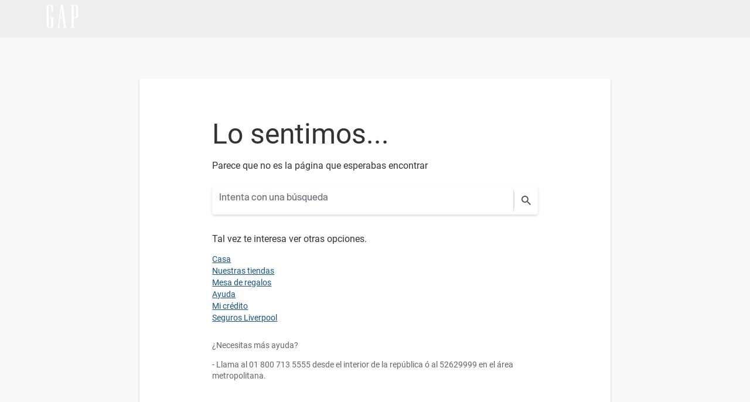

--- FILE ---
content_type: text/html; charset=utf-8
request_url: https://www.gap.com.mx/tienda/pdp/camisa-de-algod%C3%B3n-manga-larga-para-mujer/1134614858
body_size: 104835
content:
<!DOCTYPE html><html lang="es"><head><meta name="next-head-count"/><meta name="format-detection" content="telephone=no"/><script type="text/javascript" src="https://www.gap.com.mx/static/f23ca6d1ac175f98bfedea68de7bed6c2b3db42530ed2c" async ></script><script>
// akam-sw.js install script version 1.3.6
"serviceWorker"in navigator&&"find"in[]&&function(){var e=new Promise(function(e){"complete"===document.readyState||!1?e():(window.addEventListener("load",function(){e()}),setTimeout(function(){"complete"!==document.readyState&&e()},1e4))}),n=window.akamServiceWorkerInvoked,r="1.3.6";if(n)aka3pmLog("akam-setup already invoked");else{window.akamServiceWorkerInvoked=!0,window.aka3pmLog=function(){window.akamServiceWorkerDebug&&console.log.apply(console,arguments)};function o(e){(window.BOOMR_mq=window.BOOMR_mq||[]).push(["addVar",{"sm.sw.s":e,"sm.sw.v":r}])}var i="/akam-sw.js",a=new Map;navigator.serviceWorker.addEventListener("message",function(e){var n,r,o=e.data;if(o.isAka3pm)if(o.command){var i=(n=o.command,(r=a.get(n))&&r.length>0?r.shift():null);i&&i(e.data.response)}else if(o.commandToClient)switch(o.commandToClient){case"enableDebug":window.akamServiceWorkerDebug||(window.akamServiceWorkerDebug=!0,aka3pmLog("Setup script debug enabled via service worker message"),v());break;case"boomerangMQ":o.payload&&(window.BOOMR_mq=window.BOOMR_mq||[]).push(o.payload)}aka3pmLog("akam-sw message: "+JSON.stringify(e.data))});var t=function(e){return new Promise(function(n){var r,o;r=e.command,o=n,a.has(r)||a.set(r,[]),a.get(r).push(o),navigator.serviceWorker.controller&&(e.isAka3pm=!0,navigator.serviceWorker.controller.postMessage(e))})},c=function(e){return t({command:"navTiming",navTiming:e})},s=null,m={},d=function(){var e=i;return s&&(e+="?othersw="+encodeURIComponent(s)),function(e,n){return new Promise(function(r,i){aka3pmLog("Registering service worker with URL: "+e),navigator.serviceWorker.register(e,n).then(function(e){aka3pmLog("ServiceWorker registration successful with scope: ",e.scope),r(e),o(1)}).catch(function(e){aka3pmLog("ServiceWorker registration failed: ",e),o(0),i(e)})})}(e,m)},g=navigator.serviceWorker.__proto__.register;if(navigator.serviceWorker.__proto__.register=function(n,r){return n.includes(i)?g.call(this,n,r):(aka3pmLog("Overriding registration of service worker for: "+n),s=new URL(n,window.location.href),m=r,navigator.serviceWorker.controller?new Promise(function(n,r){var o=navigator.serviceWorker.controller.scriptURL;if(o.includes(i)){var a=encodeURIComponent(s);o.includes(a)?(aka3pmLog("Cancelling registration as we already integrate other SW: "+s),navigator.serviceWorker.getRegistration().then(function(e){n(e)})):e.then(function(){aka3pmLog("Unregistering existing 3pm service worker"),navigator.serviceWorker.getRegistration().then(function(e){e.unregister().then(function(){return d()}).then(function(e){n(e)}).catch(function(e){r(e)})})})}else aka3pmLog("Cancelling registration as we already have akam-sw.js installed"),navigator.serviceWorker.getRegistration().then(function(e){n(e)})}):g.call(this,n,r))},navigator.serviceWorker.controller){var u=navigator.serviceWorker.controller.scriptURL;u.includes("/akam-sw.js")||u.includes("/akam-sw-preprod.js")||u.includes("/threepm-sw.js")||(aka3pmLog("Detected existing service worker. Removing and re-adding inside akam-sw.js"),s=new URL(u,window.location.href),e.then(function(){navigator.serviceWorker.getRegistration().then(function(e){m={scope:e.scope},e.unregister(),d()})}))}else e.then(function(){window.akamServiceWorkerPreprod&&(i="/akam-sw-preprod.js"),d()});if(window.performance){var w=window.performance.timing,l=w.responseEnd-w.responseStart;c(l)}e.then(function(){t({command:"pageLoad"})});var k=!1;function v(){window.akamServiceWorkerDebug&&!k&&(k=!0,aka3pmLog("Initializing debug functions at window scope"),window.aka3pmInjectSwPolicy=function(e){return t({command:"updatePolicy",policy:e})},window.aka3pmDisableInjectedPolicy=function(){return t({command:"disableInjectedPolicy"})},window.aka3pmDeleteInjectedPolicy=function(){return t({command:"deleteInjectedPolicy"})},window.aka3pmGetStateAsync=function(){return t({command:"getState"})},window.aka3pmDumpState=function(){aka3pmGetStateAsync().then(function(e){aka3pmLog(JSON.stringify(e,null,"\t"))})},window.aka3pmInjectTiming=function(e){return c(e)},window.aka3pmUpdatePolicyFromNetwork=function(){return t({command:"pullPolicyFromNetwork"})})}v()}}();</script>
<script type="text/javascript" src="https://assetspwa.gap.com.mx/static/js/lazyload.min.js" defer=""></script><script type="text/javascript" src="https://assetspwa.gap.com.mx/static/js/crypto.js" async=""></script><link rel="preconnect" href="https://cdn.evgnet.com"/><script>
      (function(w,d,s,l,i){w[l]=w[l]||[];w[l].push({'gtm.start':
      new Date().getTime(),event:'gtm.js'});var f=d.getElementsByTagName(s)[0],
      j=d.createElement(s),dl=l!='dataLayer'?'&l='+l:'';j.async=true;j.src=
      'https://www.googletagmanager.com/gtm.js?id='+i+dl;f.parentNode.insertBefore(j,f);
      })(window,document,'script','dataLayer','GTM-TFG2HTJ');
    </script><link rel="preload" href="https://assetspwa.gap.com.mx/static/css/bootstrap.css" as="style"/><link rel="preload" href="https://assetspwa.gap.com.mx/static/css/material-components-web.min.css" as="style"/><meta name="viewport" content="width=device-width"/><meta charSet="utf-8"/><link rel="shortcut icon" href="https://assetspwa.gap.com.mx/static/images/icons/favicon_gap.ico" type="image/x-icon"/><noscript><link rel="stylesheet" href="https://assetspwa.gap.com.mx/static/css/bootstrap.css"/></noscript><noscript><link rel="stylesheet" href="https://assetspwa.gap.com.mx/static/css/material-components-web.min.css"/></noscript><link rel="stylesheet" href="https://assetspwa.gap.com.mx/_next/client/styles/gap838b6614fae8cd7bed4e.css" as="style"/><input type="hidden" id="envVar" value="{&quot;MOUSEFLOW_URL_SUB&quot;:&quot;//cdn.mouseflow.com/projects/d485813b-264f-46bd-a681-60533b19b713.js&quot;,&quot;TOPSORT_API_KEY&quot;:&quot;TSE_3rxhwVp5HoO58ITrDUjKAKjLJrbNgt1em1Of&quot;,&quot;SBB_ORDERDETAIL_BARCODE&quot;:&quot;false&quot;,&quot;QUANTUM_EVENT_TOTALPURCHASE&quot;:&quot;true&quot;,&quot;GOOGLE_RETAIL_SITE_ENABLE&quot;:&quot;true&quot;,&quot;TIME_PAYPAL_CLOSE&quot;:&quot;3&quot;,&quot;STATICASSETSSB&quot;:&quot;https://assets.suburbia.com.mx&quot;,&quot;AUTH0CLIENTIDWS&quot;:&quot;4mfaxmFZXtUGBdR3fqM9hCVyFO15AmSJ&quot;,&quot;SHOW_PROMOTION_TOTAL&quot;:&quot;false&quot;,&quot;CONVERSATIONAL_SEARCH_SBB&quot;:&quot;false&quot;,&quot;LETTER_SANTA_WISHLIST&quot;:&quot;true&quot;,&quot;ENABLED_DISENO_SCRIPT&quot;:&quot;true&quot;,&quot;NEXT_PUBLIC_CLIENT_CACHE_SEO_SERVICE&quot;:&quot;true&quot;,&quot;LEFTNAVIGATION&quot;:&quot;true&quot;,&quot;WISHLIST&quot;:&quot;true&quot;,&quot;FIREBASE_APP_ID&quot;:&quot;MTozNTU4NjQzOTA2NjI6d2ViOmJiOTQ0YjlmN2I5NzQzYzM5ZTY3ODc=&quot;,&quot;BAZAARVOICE_CAROUSEL_SBB_PDP&quot;:&quot;true&quot;,&quot;LP_CHECKOUT_GUEST&quot;:&quot;false&quot;,&quot;MY_ORDERS_BUY_AGAIN&quot;:&quot;true&quot;,&quot;MINIPAGOS_FEATURE&quot;:&quot;false&quot;,&quot;DIGITAL_WALLET_CHECKOUT&quot;:&quot;true&quot;,&quot;APPS_FLYER&quot;:&quot;false&quot;,&quot;WISHLISTPDPCOLLECTION&quot;:&quot;false&quot;,&quot;NEXT_PUBLIC_NEW_HOME_SWITCH&quot;:&quot;true&quot;,&quot;AUTH0AUDIENCEDPS&quot;:&quot;https://auth0.liverpool.com.mx&quot;,&quot;FIREBASE_DB&quot;:&quot;KGRlZmF1bHQp&quot;,&quot;STATICASSETSFAB&quot;:&quot;https://assetspwa.fabletics.mx&quot;,&quot;SESSION_ACTIVE&quot;:&quot;true&quot;,&quot;IS_MISCOMPRAS&quot;:&quot;true&quot;,&quot;AUTH0AUDIENCEBRU&quot;:&quot;https://auth0.liverpool.com.mx&quot;,&quot;BAZAARVOICE&quot;:&quot;true&quot;,&quot;GTMWEL&quot;:&quot;GTM-MQGQZNX&quot;,&quot;INTERNATIONAL_SELLER_QUANTITY_LIMIT&quot;:&quot;true&quot;,&quot;GTMBR&quot;:&quot;GTM-WQWKQDH&quot;,&quot;LETTER_SANTA&quot;:&quot;false&quot;,&quot;MIN_USER_CAROUSEL_LENGTH&quot;:&quot;4&quot;,&quot;BAZAARVOICE_CAROUSEL_MS_BLP&quot;:&quot;true&quot;,&quot;MYACCOUNTNEW&quot;:&quot;true&quot;,&quot;AUTH0AUDIENCEFAB&quot;:&quot;https://auth0.liverpool.com.mx&quot;,&quot;TIMEOUTDEFAULT&quot;:&quot;182000&quot;,&quot;SALES_FORCE&quot;:&quot;//cdn.evgnet.com/beacon/serviciosliverpoolsadecv/liverpool/scripts/evergage.min.js&quot;,&quot;EDD_DA&quot;:&quot;https://us-central1-fechaestimadaentregaprod.cloudfunctions.net/pwaProd&quot;,&quot;NEW_MEGAMENU_MS&quot;:&quot;true&quot;,&quot;ENABLE_PREFERRED_DELIVERY_CACHE&quot;:&quot;true&quot;,&quot;INTERNATIONAL_SELLER&quot;:&quot;true&quot;,&quot;NEXT_PUBLIC_LETTER_SANTA_VIDEO&quot;:&quot;false&quot;,&quot;BAZAAR_VOICE_SERVICE&quot;:&quot;https://ougc.liverpool.com.mx/bazaarvoice/v1&quot;,&quot;GTMPBK&quot;:&quot;GTM-NQWS28N&quot;,&quot;BEACONS&quot;:&quot;true&quot;,&quot;MIN_USER_GUEST_CAROUSEL_LENGTH&quot;:&quot;6&quot;,&quot;BAZAARVOICE_CAROUSEL_PDP&quot;:&quot;true&quot;,&quot;BAZAARVOICE_CAROUSEL_SBB_BLP&quot;:&quot;true&quot;,&quot;ACTIVE_PAYPAL&quot;:&quot;true&quot;,&quot;AUTH0CLIENTIDGAP&quot;:&quot;vx2I1KJ42VEZcVXMwCJZOFY4XiDdTDVK&quot;,&quot;VIEWPRICESWISHLIST&quot;:&quot;false&quot;,&quot;INTERNATIONAL_SELLER_ALERT&quot;:&quot;Este producto ya fue agregado a tu bolsa&quot;,&quot;STATICASSETSBR&quot;:&quot;https://assetspwa.bananarepublic.com.mx&quot;,&quot;MINIPAGOS&quot;:&quot;true&quot;,&quot;GTMGAP&quot;:&quot;GTM-TFG2HTJ&quot;,&quot;CUSTOM_PRODUCT_ACTIVE&quot;:&quot;false&quot;,&quot;MY_ORDER_NO_INVENTORY&quot;:&quot;false&quot;,&quot;SEARCHBAR_EW&quot;:&quot;true&quot;,&quot;BAMBUSER_LIVE_APIKEY&quot;:&quot;4zY32rXAyoZhTDTN2UWThEakBxdpaZbrKxsgVP4vFuZF&quot;,&quot;MYINTERESTS_KEY&quot;:&quot;iVoWQ2RaAiN8CG3JtCzOWeDI7bZoCUsFdjkT8xbSdixks8B9&quot;,&quot;ENABLE_FEE_NEW_SERVICE&quot;:&quot;true&quot;,&quot;MOUSEFLOW_URL_WLM&quot;:&quot;//cdn.mouseflow.com/projects/fa72cede-fc50-4b7b-93cc-d782aa95f6c3.js&quot;,&quot;WISHLISTAPIKEY&quot;:&quot;Y0xtazE3NWN2RFBoOW1MVW42eVR1dGZQbHJWTUhac1ZYUzJtNUNCQmpkaTF6UEhr&quot;,&quot;ACCOUNTLEFTNAVIGATION&quot;:&quot;true&quot;,&quot;FIREBASE_STORAGE_BUCKET_SBB&quot;:&quot;c3ViLXByby1lY29tbWVyY2Utc2JiZmJjb21wcmFzLmZpcmViYXNlc3RvcmFnZS5hcHA=&quot;,&quot;NEXT_PUBLIC_TO_MISCOMPRAS&quot;:&quot;true&quot;,&quot;TIMEOUTCHECKOUT&quot;:&quot;182000&quot;,&quot;CONVERSATIONAL_SEARCH&quot;:&quot;false&quot;,&quot;NEW_HEADER&quot;:&quot;true&quot;,&quot;WISHLISTENDPOINT&quot;:&quot;aHR0cHM6Ly9wcm8tYXBpLmxpdmVycG9vbC5jb20ubXg=&quot;,&quot;STATICASSETSBRU&quot;:&quot;https://assetspwa.babiesrus.com.mx&quot;,&quot;FIREBASE_MESSAGING_SENDER_ID&quot;:&quot;MzU1ODY0MzkwNjYy&quot;,&quot;MOUSEFLOW_URL_PBK&quot;:&quot;//cdn.mouseflow.com/projects/0f3e35c7-4bdd-44b7-90f1-e44dd8e074e6.js&quot;,&quot;STATICASSETSGAP&quot;:&quot;https://assetspwa.gap.com.mx&quot;,&quot;TIMEOUTCART&quot;:&quot;22000&quot;,&quot;MANDATORY_FIELDS&quot;:&quot;true&quot;,&quot;PATH_MISCITAS&quot;:&quot;https://assetspwa.liverpool.com.mx/assets/staticPages/appointmentEditor.html&quot;,&quot;APIGEE_KEY_MYACCOUNT&quot;:&quot;cHVMcDMwb3F4NkFnbUdXWUdMQ0lLMUl1SjJIUzdKU2ZIQVE5dE1jaThjRldwRG44&quot;,&quot;NEXT_PUBLIC_ENABLECOOKIETABS&quot;:&quot;false&quot;,&quot;MS_VISA_PAYMENT&quot;:&quot;false&quot;,&quot;SALESFORCE_SSR&quot;:&quot;true&quot;,&quot;FIREBASE_MESSAGING_SENDER_ID_SBB&quot;:&quot;MTAxOTY3MTM2MDkwNw==&quot;,&quot;TILE_BASED&quot;:&quot;true&quot;,&quot;GTMSB&quot;:&quot;GTM-P99XGLW&quot;,&quot;AUTH0CLIENTIDPBK&quot;:&quot;DEYqI9Gqx347rwwvChevM5tbOHbYG7er&quot;,&quot;SALESFORCE_ENV&quot;:&quot;prod&quot;,&quot;ISCONVERSATIONALPUBLIC&quot;:&quot;true&quot;,&quot;INTERNATIONAL_SELLER_FLAG_CHECKOUT&quot;:&quot;exclusiveprice&quot;,&quot;AES_RUC_KEY&quot;:&quot;bGl2ZXJwb29sLXByb2QtdWpSekxDcTRZMm5EUHJqVzE=&quot;,&quot;SALESFORCE_SSR_APIKEY&quot;:&quot;QUFDRTgwNDItRTQ5OC00NTJDLTlCMDUtQzU0N0NBRUU3NTFFOkJOd0phaWM2NklkV08xUEhJNTFsUkJMWXF2Y2xsZ2ZQbzVfUy1VdnFlZjQ=&quot;,&quot;FIREBASE_STORAGE_BUCKET&quot;:&quot;Y3JwLXByby1lY29tbWVyY2UtZmJjb21wcmFzLmZpcmViYXNlc3RvcmFnZS5hcHA=&quot;,&quot;TOPSORT_FLAG&quot;:&quot;true&quot;,&quot;LOGIN_FACEBOOK_FLAG&quot;:&quot;true&quot;,&quot;FULFILL_PDP&quot;:&quot;false&quot;,&quot;NEWAPIGEE_SERVICE_PATH&quot;:&quot;aHR0cHM6Ly9hcGlnZWUtcHJvLmxpdmVycG9vbC5jb20ubXgvbWR3LW1pLWN1ZW50YQ==&quot;,&quot;MYINTERESTS_SERVICE_PATH&quot;:&quot;https://pro-api.liverpool.com.mx/misintereses&quot;,&quot;MYINTERESTS_HIDDEN_BRANDS&quot;:&quot;true&quot;,&quot;AUTH0CLIENTIDDPS&quot;:&quot;oN5saE5w0ZRCyHK6jstBmDuS3mJqjKIO&quot;,&quot;FIREBASE_PROJECT_ID&quot;:&quot;Y3JwLXByby1lY29tbWVyY2UtZmJjb21wcmFz&quot;,&quot;CLIENTE_UNICO_VALIDATION&quot;:&quot;true&quot;,&quot;AUTH0AUDIENCEGAP&quot;:&quot;https://auth0.liverpool.com.mx&quot;,&quot;AUTH0AUDIENCEWEL&quot;:&quot;https://auth0.liverpool.com.mx&quot;,&quot;NEXT_PUBLIC_LETTER_SANTA_URL_VIDEO&quot;:&quot;https://liverpool-2024-app-a9xhq.ondigitalocean.app/?name=&quot;,&quot;RELATED_SEARCHES&quot;:&quot;true&quot;,&quot;STATICASSETSLP&quot;:&quot;https://assetspwa.liverpool.com.mx&quot;,&quot;ENABLE_RECENTLY_VIEW_CAROUSEL&quot;:&quot;true&quot;,&quot;AUTH_KEY&quot;:&quot;it8sjpiiDawcbETj8Ls0Qg%3D%3D&quot;,&quot;CONTEBIO_ACTIVE&quot;:&quot;true&quot;,&quot;FIREBASE_API_KEY&quot;:&quot;QUl6YVN5QVg3ZkctR1lic1Z4aWx3eTVEc1pTcGVOYzhYSDBpMEhz&quot;,&quot;STATICASSETSWS&quot;:&quot;https://assetspwa.williams-sonoma.com.mx&quot;,&quot;AUTH0CLIENTIDSB&quot;:&quot;vYKrU4CGNsmyk88pk1Ke3PA4s48kZagG&quot;,&quot;AUTH0CLIENTIDSBR&quot;:&quot;u9YsCKBGwllrcpWYdMrfjYHrl9W1xpze&quot;,&quot;QUANTUM&quot;:&quot;true&quot;,&quot;SF_SERVICE_PATH&quot;:&quot;aHR0cHM6Ly9zZWFyY2hyZXBsYWNlbWVudC1wcm8tZC5saXZlcnBvb2wuY29tLm14&quot;,&quot;BAMBUSER_LIVE&quot;:&quot;true&quot;,&quot;AUTH0CLIENTIDLP&quot;:&quot;UpPHIIhcFrDnYTnQniXqA61P7R8dDmdf&quot;,&quot;STATICASSETSTRU&quot;:&quot;https://assetspwa.toysrus.com.mx/&quot;,&quot;NEW_HOME&quot;:&quot;true&quot;,&quot;PWD&quot;:&quot;/u01/oracle/nodejs/apps/experience-assembler&quot;,&quot;WINEREGFLAG&quot;:&quot;true&quot;,&quot;SERVICE_PATH&quot;:&quot;aHR0cHM6Ly9hcGktZ2NwLWQubGl2ZXJwb29sLmNvbS5teDo4NDQz&quot;,&quot;FIREBASE_AUTH_DOMAIN_SBB&quot;:&quot;aHR0cDovL3N1Yi1wcm8tZWNvbW1lcmNlLXNiYmZiY29tcHJhcy5maXJlYmFzZWFwcC5jb20=&quot;,&quot;BAZAARVOICE_CAROUSEL_MS&quot;:&quot;true&quot;,&quot;GTMLP&quot;:&quot;GTM-KM2VZFW&quot;,&quot;NEXT_PUBLIC_SWITCHFORYOU&quot;:&quot;true&quot;,&quot;AUTH0AUDIENCESBR&quot;:&quot;https://auth0.liverpool.com.mx&quot;,&quot;WISHLISTMYBAG&quot;:&quot;true&quot;,&quot;FIREBASE_AUTH_DOMAIN&quot;:&quot;Y3JwLXByby1lY29tbWVyY2UtZmJjb21wcmFzLmZpcmViYXNlYXBwLmNvbQ==&quot;,&quot;APIGEE_SERVICE_FORMS_DPS&quot;:&quot;https://pro-api.liverpool.com.mx&quot;,&quot;SF_API_VALUE&quot;:&quot;%pEyMsc4022b68KthCBre!$0cecc1b579&quot;,&quot;BANNER_CLP&quot;:&quot;true&quot;,&quot;PERFECTCORPTRYONAPIKEY&quot;:&quot;WUQ4RENYYmRLenNWYmUyS0lNOEF3&quot;,&quot;QUANTUM_URL_TEST&quot;:&quot;https://cdn.quantummetric.com/qscripts/quantum-liverpool-test.js&quot;,&quot;AUTH0CLIENTIDPB&quot;:&quot;6207JXIgicw7JCztUhlNEw2Md4rFVqS5&quot;,&quot;AUTH0AUDIENCEWS&quot;:&quot;https://auth0.liverpool.com.mx&quot;,&quot;STATICASSETSWEL&quot;:&quot;https://assetspwa.westelm.com.mx&quot;,&quot;CONTEBIO_TOKEN&quot;:&quot;eyJ0eXAiOiJKV1QiLCJhbGciOiJIUzI1NiIsImp0aSI6InE0X1JLRDFNbk9Sd282WW0ifQ.eyJpc3MiOiJhcGkuY29udGViaW8uY29tIiwiYXVkIjoiYXBpLmNvbnRlYmlvLmNvbSIsImp0aSI6InE0X1JLRDFNbk9Sd282WW0iLCJpYXQiOjE1OTg5NzM1OTAsInVpZCI6MX0.G9cHlnJNUJdSRsEd6fkWArfdTvDZUnL-2ARdKdtmf2c&quot;,&quot;GROUPBY_CUSTOMER_ID&quot;:&quot;liverpool&quot;,&quot;TOPSORT_FLAG_BANNER&quot;:&quot;true&quot;,&quot;NODE_ENV&quot;:&quot;production&quot;,&quot;PDP_ERROR_LOGS_ACTIVE&quot;:&quot;true&quot;,&quot;COUPONS&quot;:&quot;true&quot;,&quot;FIREBASE_PROJECT_ID_SBB&quot;:&quot;c3ViLXByby1lY29tbWVyY2Utc2JiZmJjb21wcmFz&quot;,&quot;STATICASSETSPBK&quot;:&quot;https://assetspwa.potterybarnkids.com.mx&quot;,&quot;CONTEBIO_URL_API&quot;:&quot;https://liverpool.api.contebio.com:8443/search-url?url=&quot;,&quot;TOPSORT_API_KEY_SBB&quot;:&quot;TSE_9PbMtCmpv881pb9ERYHImt48reUzki3Y4YES&quot;,&quot;ENVIRONMENT&quot;:&quot;prod&quot;,&quot;INTERNATIONAL_SELLER_FLAG&quot;:&quot;isImportationProduct&quot;,&quot;AUTH0AUDIENCESB&quot;:&quot;https://auth0.liverpool.com.mx&quot;,&quot;AUTH0CLIENTIDTRU&quot;:&quot;SpdudO2bFcWeOTwSzlWNgfFxdE4USSgq&quot;,&quot;CONFIGURABLE_PRODUCT&quot;:&quot;true&quot;,&quot;GTMBRU&quot;:&quot;GTM-KNTBCX3S&quot;,&quot;GTMPB&quot;:&quot;GTM-5L4G3ML&quot;,&quot;AUTH0HOST&quot;:&quot;login.liverpool.com.mx&quot;,&quot;STATICASSETSDPS&quot;:&quot;https://assetspwa.dupuis.com.mx&quot;,&quot;NEW_DELIVERY_MODULE&quot;:&quot;true&quot;,&quot;FREESHIPPING_PDP&quot;:&quot;true&quot;,&quot;URL_JSON_ANALYTICS&quot;:&quot;https://liverpoolapp.firebaseapp.com/&quot;,&quot;MRA_RETURN_URL&quot;:&quot;https://mra.liverpool.com.mx/event/stepc&quot;,&quot;INSTALACIONESCITAS&quot;:&quot;true&quot;,&quot;AUTH0CLIENTIDBRU&quot;:&quot;54ROb1KAssCnrE4HnXjMsmRzeI2BndM8&quot;,&quot;GTMTRU&quot;:&quot;GTM-MZ5T3C47&quot;,&quot;TIMEOUTBS&quot;:&quot;14000&quot;,&quot;INTERNATIONAL_SELLER_DISCLAIMER&quot;:&quot;Limitado a 1 artículo por compra&quot;,&quot;KEYNAME_JSON_ANALYTICS&quot;:&quot;YmY2YzBjNGEtNzY5My00YjFiLTlmM2YtYzdkN2NjM2IzOGQy&quot;,&quot;AAT_EXPIRATION_DAYS&quot;:&quot;15&quot;,&quot;AUTH0CLIENTIDWEL&quot;:&quot;xijCDU8VFCfnVlJNpzCFx1ECf00bDmZA&quot;,&quot;FIREBASE_API_KEY_SBB&quot;:&quot;QUl6YVN5QXdkdjJmSkFOTWhkUmFpZFFycUR2emh0bm1pUVBXYlVj&quot;,&quot;APIGEE_SERVICE_PATH&quot;:&quot;aHR0cHM6Ly9hcGlnZWUtcHJvLmxpdmVycG9vbC5jb20ubXgvZ2VuZXJpYw==&quot;,&quot;GOOGLE_GEOCODE_API_KEY&quot;:&quot;QUl6YVN5QzA3cV81cmtkeG43TXpwUHZpbUVoRGplRUlRVVlIZklJ&quot;,&quot;AUTH0AUDIENCEPB&quot;:&quot;https://auth0.liverpool.com.mx&quot;,&quot;MOUSEFLOW_URL_BR&quot;:&quot;//cdn.mouseflow.com/projects/6f222ff5-bd16-4c43-8372-3f56b25714fa.js&quot;,&quot;CUSTOM_SERV_RECENT_VIEW&quot;:&quot;false&quot;,&quot;BAZAARVOICE_CAROUSEL&quot;:&quot;true&quot;,&quot;NEW_THANK_YOU_PAGE&quot;:&quot;true&quot;,&quot;ANDROID_APP_ID&quot;:&quot;kjeeYyC6wvPGO1jChUQGbmD3Q4Pn60x8&quot;,&quot;MYINTERESTS&quot;:&quot;true&quot;,&quot;FIREBASE_APP_ID_SBB&quot;:&quot;MToxMDE5NjcxMzYwOTA3OndlYjo3ZTY0ZDg2ZDVlNDEzYWIwOGNhYjhl&quot;,&quot;GTMWS&quot;:&quot;GTM-58XCG38&quot;,&quot;MOUSEFLOW_URL_PB&quot;:&quot;//cdn.mouseflow.com/projects/7c4efbb9-e25f-426a-b53d-c1508bfe478b.js&quot;,&quot;AUTH0AUDIENCELP&quot;:&quot;https://auth0.liverpool.com.mx&quot;,&quot;NORMALIZED_SIZES&quot;:&quot;true&quot;,&quot;APIGEE_KEY&quot;:&quot;RTc0dzVyZkFvdmdIZHNMdGFrR2NHSklma0NmeFdkVFBUdHBPajI0QVN5Yk5Gd3E2&quot;,&quot;URL_CITAS_CNC&quot;:&quot;https://citas.liverpool.com.mx/Views/AvisoAnticipadoView.html&quot;,&quot;BAZAARVOICE_CAROUSEL_BLP&quot;:&quot;true&quot;,&quot;ENABLE_NEW_SEARCH_SERVICE&quot;:&quot;true&quot;,&quot;NEW_MEGAMENU&quot;:&quot;true&quot;,&quot;MS_CHECKOUT_GUEST&quot;:&quot;true&quot;,&quot;APIGEE_APIKEY_FORMS_DPS&quot;:&quot;QWNleVNSR3VxdUJNS0xIVkM4MkpkYzNyWkJZME9EQjJkNDdzd3o2U0VnS0piczZn&quot;,&quot;BAZAARVOICE_ENABLE_AUTOPLAYVIDEO_GALLERY&quot;:&quot;true&quot;,&quot;TIMEOUTMYACCOUNT&quot;:&quot;22000&quot;,&quot;BAZAARVOICE_CAROUSEL_MS_PDP&quot;:&quot;true&quot;,&quot;SALES_FORCE_FLAG&quot;:&quot;true&quot;,&quot;MISCOMPRAS_PAGE_NAMES&quot;:&quot;Miscompras,TrackMiscompras,comprasDetalles,Installation,InstallationTicketList,trackingService,ClienteConsentido&quot;,&quot;MOUSEFLOW_URL_LP&quot;:&quot;//cdn.mouseflow.com/projects/4b65f806-7a98-46e9-bed7-78c70a09f4dd.js&quot;,&quot;ACTIVE_PAYPAL_SBB&quot;:&quot;true&quot;,&quot;SALESFORCE_SSR_URL&quot;:&quot;https://serviciosliverpoolsadecv.us-4.evergage.com/api2/authevent/liverpool&quot;,&quot;SHOW_INTERESTS_PROMOTION_TOTAL&quot;:&quot;false&quot;,&quot;ZIPCODE_COMPONENT&quot;:&quot;false&quot;,&quot;STATICASSETSPB&quot;:&quot;https://assetspwa.potterybarn.com.mx&quot;,&quot;NULL_LOOKUPS&quot;:&quot;true&quot;,&quot;RESULT_CHIPS&quot;:&quot;true&quot;,&quot;HEADER_REDESIGN&quot;:&quot;true&quot;,&quot;MOUSEFLOW_URL_WS&quot;:&quot;//cdn.mouseflow.com/projects/3d63b489-29d5-4df0-bd6b-783db3d716ab.js&quot;,&quot;BAMBUSER_SHOWS&quot;:&quot;true&quot;,&quot;BAZAARVOICE_CAROUSEL_SBB&quot;:&quot;true&quot;,&quot;VOZCLIENTE&quot;:&quot;true&quot;,&quot;CHANGEPASSWORDLOGOUT&quot;:&quot;true&quot;,&quot;QUANTUM_URL&quot;:&quot;https://cdn.quantummetric.com/qscripts/quantum-liverpool.js&quot;,&quot;GTMDPS&quot;:&quot;GTM-P5CFD8LH&quot;,&quot;TRUEFIT&quot;:&quot;true&quot;,&quot;AUTH0AUDIENCEPBK&quot;:&quot;https://auth0.liverpool.com.mx&quot;,&quot;GTMFAB&quot;:&quot;GTM-MTLPBJWH&quot;,&quot;CMS_LOGIN_REDIRECT_URL&quot;:&quot;https://apicms.liverpool.com.mx/auth-service/v2/auth&quot;,&quot;AUTH0AUDIENCETRU&quot;:&quot;https://auth0.liverpool.com.mx&quot;,&quot;SB_CHECKOUT_GUEST&quot;:&quot;false&quot;,&quot;TOPSORT_URL&quot;:&quot;https://api.topsort.com&quot;,&quot;AUTH0CLIENTIDFAB&quot;:&quot;xY7V97RQZSFB05Qydo5tYuhvHv2mE9S8&quot;}"/><link rel="manifest" href="https://assetspwa.gap.com.mx/static/manifest/manifest-gap.json"/><meta name="google-site-verification" content="3qL2jEyWepgcMwY692agDofXkk8WFRfHUrZVxozTdrE"/><meta name="facebook-domain-verification" content="wuh62rgdlr188hh9yboa6nwpknj49n"/><meta name="pinterest-site-verification" content="f11d36f051982b64ec9c138ba0a453b0"/><meta name="Apple-mobile-web-app-capable" content="yes"/><meta name="next-head-count" content="14"/><link rel="preload" href="https://assetspwa.gap.com.mx/_next/pages/tienda/oneColumnPage838b6614fae8cd7bed4e.css" as="style" crossorigin="anonymous"/><link rel="stylesheet" href="https://assetspwa.gap.com.mx/_next/pages/tienda/oneColumnPage838b6614fae8cd7bed4e.css" crossorigin="anonymous" data-n-p=""/><noscript data-n-css=""></noscript><link rel="preload" href="https://assetspwa.gap.com.mx/_next/static/chunks/webpack-f60d80190dedca4a5f56.js" as="script" crossorigin="anonymous"/><link rel="preload" href="https://assetspwa.gap.com.mx/_next/static/chunks/framework.56211731d2c7a20ef516.js" as="script" crossorigin="anonymous"/><link rel="preload" href="https://assetspwa.gap.com.mx/_next/static/chunks/commons.6700e69c6abdd1021f4f.js" as="script" crossorigin="anonymous"/><link rel="preload" href="https://assetspwa.gap.com.mx/_next/static/chunks/main-d84cf4c78fac91e14978.js" as="script" crossorigin="anonymous"/><link rel="preload" href="https://assetspwa.gap.com.mx/_next/static/chunks/29107295.837a9d12c8e416b71c1b.js" as="script" crossorigin="anonymous"/><link rel="preload" href="https://assetspwa.gap.com.mx/_next/static/chunks/75fc9c18.01fe57905314f99e500d.js" as="script" crossorigin="anonymous"/><link rel="preload" href="https://assetspwa.gap.com.mx/_next/static/chunks/ea88be26.cd9c92160cac4b975f0c.js" as="script" crossorigin="anonymous"/><link rel="preload" href="https://assetspwa.gap.com.mx/_next/static/chunks/7112840a.1470f2a16d3abf8446b3.js" as="script" crossorigin="anonymous"/><link rel="preload" href="https://assetspwa.gap.com.mx/_next/static/chunks/6a92d2bf01a6412b3b8ded4a373cd4af40d907d6.2b797a6ce45418a60813.js" as="script" crossorigin="anonymous"/><link rel="preload" href="https://assetspwa.gap.com.mx/_next/static/chunks/4cfc715f17fcc3e8f4e4e7380427fa2b5c40b2fa.7a1c24bec231e4ecf173.js" as="script" crossorigin="anonymous"/><link rel="preload" href="https://assetspwa.gap.com.mx/_next/static/chunks/e73f94b47d525bb99b2a22303e5d4eba384e3c81.2b9566b0bdb0364d551b.js" as="script" crossorigin="anonymous"/><link rel="preload" href="https://assetspwa.gap.com.mx/_next/static/chunks/cc32e19c5fac76b9dc089667064a9227028fcb15.eb92cc83c4eca8d40dd3.js" as="script" crossorigin="anonymous"/><link rel="preload" href="https://assetspwa.gap.com.mx/_next/static/chunks/41a67068dfa1fc1274e793c1f8ae6bb762ea8610.282c4299e0cc28b1f988.js" as="script" crossorigin="anonymous"/><link rel="preload" href="https://assetspwa.gap.com.mx/_next/static/chunks/3af1bed45cf01fae6e533a9f97fcc28e97b72135.3244fe73184c512a9626.js" as="script" crossorigin="anonymous"/><link rel="preload" href="https://assetspwa.gap.com.mx/_next/static/chunks/ab5de7872111b98e56428a3e481cdfae652da9a8.0b5838ea1d1959734226.js" as="script" crossorigin="anonymous"/><link rel="preload" href="https://assetspwa.gap.com.mx/_next/static/chunks/89377a60442b525c7577d0d69e0dabdf65fbec07.edc81f38e716604d3bdf.js" as="script" crossorigin="anonymous"/><link rel="preload" href="https://assetspwa.gap.com.mx/_next/static/chunks/pages/_app-0fdee5bde3e52be1f36d.js" as="script" crossorigin="anonymous"/><link rel="preload" href="https://assetspwa.gap.com.mx/_next/static/chunks/e8d1a852.3d3ad326db85eb0d9c39.js" as="script" crossorigin="anonymous"/><link rel="preload" href="https://assetspwa.gap.com.mx/_next/static/chunks/ad198c3dff4fa38816fbf058d9f652ce1c1e7097.a05248fe558d88a772f6.js" as="script" crossorigin="anonymous"/><link rel="preload" href="https://assetspwa.gap.com.mx/_next/static/chunks/9bf0e6a224e46e43105594ae17853a3d46624e1a.899daf39739dfc3329cb.js" as="script" crossorigin="anonymous"/><link rel="preload" href="https://assetspwa.gap.com.mx/_next/static/chunks/75b826b4dd3d7ac159d3b29fb26e13a71b652605.85d7e3a338c2a520a503.js" as="script" crossorigin="anonymous"/><link rel="preload" href="https://assetspwa.gap.com.mx/_next/static/chunks/2eba75845f00da0d5320530036f3f5d2db517983.f0e0a31c8d34d2d698a6.js" as="script" crossorigin="anonymous"/><link rel="preload" href="https://assetspwa.gap.com.mx/_next/static/chunks/3c7d52ea2dedfca1febe51e18c279d2a88d1cb0f.b9ae63fbad87d3770173.js" as="script" crossorigin="anonymous"/><link rel="preload" href="https://assetspwa.gap.com.mx/_next/static/chunks/1b5bf8f99aecc4f680bd805c3e863be21fd2c5b5.e99f06aabf23a6456ed9.js" as="script" crossorigin="anonymous"/><link rel="preload" href="https://assetspwa.gap.com.mx/_next/static/chunks/1aafe679fa1ae1f929d4d82ca190758a72fa2316.12c8ea40f7d213f0198a.js" as="script" crossorigin="anonymous"/><link rel="preload" href="https://assetspwa.gap.com.mx/_next/static/chunks/17af030a378f87b7424dd03e98806aef84cd4e74.fb989366c8c2fc51d82a.js" as="script" crossorigin="anonymous"/><link rel="preload" href="https://assetspwa.gap.com.mx/_next/static/chunks/0a98577ce1c0c033ac23400b19f4790b68cab256.4e99a4f75373cfc2736a.js" as="script" crossorigin="anonymous"/><link rel="preload" href="https://assetspwa.gap.com.mx/_next/static/chunks/e1d8e2385aa5c5f49a910c7a9a98df9884a54467.4ab151d0754faab28c4a.js" as="script" crossorigin="anonymous"/><link rel="preload" href="https://assetspwa.gap.com.mx/_next/static/chunks/4a9d6a29a78ca4fcf4594f7711c26e8ea7ca6521.533a6a27438a58f0da27.js" as="script" crossorigin="anonymous"/><link rel="preload" href="https://assetspwa.gap.com.mx/_next/static/chunks/pages/tienda/oneColumnPage-35bb823be2ce3a0ccde6.js" as="script" crossorigin="anonymous"/>
<script>(window.BOOMR_mq=window.BOOMR_mq||[]).push(["addVar",{"rua.upush":"false","rua.cpush":"true","rua.upre":"false","rua.cpre":"true","rua.uprl":"false","rua.cprl":"false","rua.cprf":"false","rua.trans":"SJ-73db9a86-f7c0-458a-9887-823a0ded1c0e","rua.cook":"false","rua.ims":"false","rua.ufprl":"false","rua.cfprl":"false","rua.isuxp":"false","rua.texp":"norulematch","rua.ceh":"false","rua.ueh":"false","rua.ieh.st":"0"}]);</script>
                              <script>!function(e){var n="https://s.go-mpulse.net/boomerang/";if("True"=="True")e.BOOMR_config=e.BOOMR_config||{},e.BOOMR_config.PageParams=e.BOOMR_config.PageParams||{},e.BOOMR_config.PageParams.pci=!0,n="https://s2.go-mpulse.net/boomerang/";if(window.BOOMR_API_key="F3NJY-D4ZLP-N8X6F-W63CY-RV7CY",function(){function e(){if(!o){var e=document.createElement("script");e.id="boomr-scr-as",e.src=window.BOOMR.url,e.async=!0,i.parentNode.appendChild(e),o=!0}}function t(e){o=!0;var n,t,a,r,d=document,O=window;if(window.BOOMR.snippetMethod=e?"if":"i",t=function(e,n){var t=d.createElement("script");t.id=n||"boomr-if-as",t.src=window.BOOMR.url,BOOMR_lstart=(new Date).getTime(),e=e||d.body,e.appendChild(t)},!window.addEventListener&&window.attachEvent&&navigator.userAgent.match(/MSIE [67]\./))return window.BOOMR.snippetMethod="s",void t(i.parentNode,"boomr-async");a=document.createElement("IFRAME"),a.src="about:blank",a.title="",a.role="presentation",a.loading="eager",r=(a.frameElement||a).style,r.width=0,r.height=0,r.border=0,r.display="none",i.parentNode.appendChild(a);try{O=a.contentWindow,d=O.document.open()}catch(_){n=document.domain,a.src="javascript:var d=document.open();d.domain='"+n+"';void(0);",O=a.contentWindow,d=O.document.open()}if(n)d._boomrl=function(){this.domain=n,t()},d.write("<bo"+"dy onload='document._boomrl();'>");else if(O._boomrl=function(){t()},O.addEventListener)O.addEventListener("load",O._boomrl,!1);else if(O.attachEvent)O.attachEvent("onload",O._boomrl);d.close()}function a(e){window.BOOMR_onload=e&&e.timeStamp||(new Date).getTime()}if(!window.BOOMR||!window.BOOMR.version&&!window.BOOMR.snippetExecuted){window.BOOMR=window.BOOMR||{},window.BOOMR.snippetStart=(new Date).getTime(),window.BOOMR.snippetExecuted=!0,window.BOOMR.snippetVersion=12,window.BOOMR.url=n+"F3NJY-D4ZLP-N8X6F-W63CY-RV7CY";var i=document.currentScript||document.getElementsByTagName("script")[0],o=!1,r=document.createElement("link");if(r.relList&&"function"==typeof r.relList.supports&&r.relList.supports("preload")&&"as"in r)window.BOOMR.snippetMethod="p",r.href=window.BOOMR.url,r.rel="preload",r.as="script",r.addEventListener("load",e),r.addEventListener("error",function(){t(!0)}),setTimeout(function(){if(!o)t(!0)},3e3),BOOMR_lstart=(new Date).getTime(),i.parentNode.appendChild(r);else t(!1);if(window.addEventListener)window.addEventListener("load",a,!1);else if(window.attachEvent)window.attachEvent("onload",a)}}(),"".length>0)if(e&&"performance"in e&&e.performance&&"function"==typeof e.performance.setResourceTimingBufferSize)e.performance.setResourceTimingBufferSize();!function(){if(BOOMR=e.BOOMR||{},BOOMR.plugins=BOOMR.plugins||{},!BOOMR.plugins.AK){var n="true"=="true"?1:0,t="",a="clpk5tyx2kfng2lyrvza-f-d06b0afed-clientnsv4-s.akamaihd.net",i="false"=="true"?2:1,o={"ak.v":"39","ak.cp":"865293","ak.ai":parseInt("610180",10),"ak.ol":"0","ak.cr":9,"ak.ipv":4,"ak.proto":"h2","ak.rid":"35388bcf","ak.r":47358,"ak.a2":n,"ak.m":"a","ak.n":"essl","ak.bpcip":"18.222.174.0","ak.cport":52504,"ak.gh":"23.208.24.233","ak.quicv":"","ak.tlsv":"tls1.3","ak.0rtt":"","ak.0rtt.ed":"","ak.csrc":"-","ak.acc":"","ak.t":"1769508210","ak.ak":"hOBiQwZUYzCg5VSAfCLimQ==woXHm9ldZgrLEYEgqbkhAUlOm8j0oMa9SxhNsTXyGar5biT/mPQ9a+vMnwnRo9+79KqsLB4w8GWckZ/VzNgB1megiOUX1gD+H7kniz8sL60dwYvOp8bW6uX41RexFaeW14IyPnqTHu/XgL8Nkei5H0MOdW7cMBJQgs86dD7ZgCf/9oO3l7PWYKCeNaT4F1IJ5S/drHZQ8digJfZS2QjYpg9s+zCDIpNt735fXAYjYBtTZIulcYYI1ijUtqcvSiwyZWrthHj78V8I+OM/F4nOEg2AqZnPLMBVLq40FZo5yvQkcLKJZyrUM4Xdv8RP21tHWVCp5GJ/IWUOtdWMAFpuyOvK9GvlpeIA15ZJu1UVb/Z5ehfuPB5laR+kkTUWvjB1CNuhnKGJJbBr2VX0eRPRMY/kLxnn+4yvP+Ev/rgalz8=","ak.pv":"150","ak.dpoabenc":"","ak.tf":i};if(""!==t)o["ak.ruds"]=t;var r={i:!1,av:function(n){var t="http.initiator";if(n&&(!n[t]||"spa_hard"===n[t]))o["ak.feo"]=void 0!==e.aFeoApplied?1:0,BOOMR.addVar(o)},rv:function(){var e=["ak.bpcip","ak.cport","ak.cr","ak.csrc","ak.gh","ak.ipv","ak.m","ak.n","ak.ol","ak.proto","ak.quicv","ak.tlsv","ak.0rtt","ak.0rtt.ed","ak.r","ak.acc","ak.t","ak.tf"];BOOMR.removeVar(e)}};BOOMR.plugins.AK={akVars:o,akDNSPreFetchDomain:a,init:function(){if(!r.i){var e=BOOMR.subscribe;e("before_beacon",r.av,null,null),e("onbeacon",r.rv,null,null),r.i=!0}return this},is_complete:function(){return!0}}}}()}(window);</script></head><body class="lp"><div id="__next"><div style="background-color:#fff;min-height:31px"></div><div style="display:flex;background-color:#122344;min-height:64px;padding-right:15px;padding-left:15px;padding-top:8px;padding-bottom:8px;widht:100%"> </div><div style="background-color:#fff;border-bottom:1px solid #d6d6d6;min-height:38px"></div><div style="margin-bottom:2rem;min-height:100vh;background-color:white"><style data-emotion-css="1lp3chd-SkeletonTheme">.css-1lp3chd-SkeletonTheme .react-loading-skeleton{background-color:#F5F5F5;background-image:linear-gradient( 90deg,#F5F5F5,#D8D8D8,#F5F5F5 );}</style><div class="css-1lp3chd-SkeletonTheme"><div><span><style data-emotion-css="1q79kkk-skeletonStyles-Skeleton animation-bzdot9">.css-1q79kkk-skeletonStyles-Skeleton{background-color:#eee;background-image:linear-gradient( 90deg,#eee,#f5f5f5,#eee );background-size:200px 100%;background-repeat:no-repeat;border-radius:4px;display:inline-block;line-height:1;width:100%;-webkit-animation:animation-bzdot9 1.2s ease-in-out infinite;animation:animation-bzdot9 1.2s ease-in-out infinite;}@-webkit-keyframes animation-bzdot9{0%{background-position:-200px 0;}100%{background-position:calc(200px + 100%) 0;}}@keyframes animation-bzdot9{0%{background-position:-200px 0;}100%{background-position:calc(200px + 100%) 0;}}</style><span class="react-loading-skeleton css-1q79kkk-skeletonStyles-Skeleton" style="height:625px">‌</span></span></div><div style="margin-top:2rem;margin-left:30px;margin-right:30px;margin-bottom:3rem"><div style="max-width:100%"><span><span class="react-loading-skeleton css-1q79kkk-skeletonStyles-Skeleton" style="width:33%;height:22px">‌</span></span></div><hr/></div><div style="display:flex;gap:15px;margin-top:2rem;margin-left:30px;margin-right:30px"><div style="flex-basis:calc(20% - 5px)"><span><span class="react-loading-skeleton css-1q79kkk-skeletonStyles-Skeleton" style="width:100%;height:382px">‌</span></span><div style="max-width:100%;margin:10px 0px"><span><span class="react-loading-skeleton css-1q79kkk-skeletonStyles-Skeleton" style="border-radius:20px;width:100%;height:22px">‌</span></span></div><div style="max-width:100%;margin:10px 0px"><span><span class="react-loading-skeleton css-1q79kkk-skeletonStyles-Skeleton" style="border-radius:20px;width:100%;height:22px">‌</span></span></div></div><div style="flex-basis:calc(20% - 5px)"><span><span class="react-loading-skeleton css-1q79kkk-skeletonStyles-Skeleton" style="width:100%;height:382px">‌</span></span><div style="max-width:100%;margin:10px 0px"><span><span class="react-loading-skeleton css-1q79kkk-skeletonStyles-Skeleton" style="border-radius:20px;width:100%;height:22px">‌</span></span></div><div style="max-width:100%;margin:10px 0px"><span><span class="react-loading-skeleton css-1q79kkk-skeletonStyles-Skeleton" style="border-radius:20px;width:100%;height:22px">‌</span></span></div></div><div style="flex-basis:calc(20% - 5px)"><span><span class="react-loading-skeleton css-1q79kkk-skeletonStyles-Skeleton" style="width:100%;height:382px">‌</span></span><div style="max-width:100%;margin:10px 0px"><span><span class="react-loading-skeleton css-1q79kkk-skeletonStyles-Skeleton" style="border-radius:20px;width:100%;height:22px">‌</span></span></div><div style="max-width:100%;margin:10px 0px"><span><span class="react-loading-skeleton css-1q79kkk-skeletonStyles-Skeleton" style="border-radius:20px;width:100%;height:22px">‌</span></span></div></div><div style="flex-basis:calc(20% - 5px)"><span><span class="react-loading-skeleton css-1q79kkk-skeletonStyles-Skeleton" style="width:100%;height:382px">‌</span></span><div style="max-width:100%;margin:10px 0px"><span><span class="react-loading-skeleton css-1q79kkk-skeletonStyles-Skeleton" style="border-radius:20px;width:100%;height:22px">‌</span></span></div><div style="max-width:100%;margin:10px 0px"><span><span class="react-loading-skeleton css-1q79kkk-skeletonStyles-Skeleton" style="border-radius:20px;width:100%;height:22px">‌</span></span></div></div><div style="flex-basis:calc(20% - 5px)"><span><span class="react-loading-skeleton css-1q79kkk-skeletonStyles-Skeleton" style="width:100%;height:382px">‌</span></span><div style="max-width:100%;margin:10px 0px"><span><span class="react-loading-skeleton css-1q79kkk-skeletonStyles-Skeleton" style="border-radius:20px;width:100%;height:22px">‌</span></span></div><div style="max-width:100%;margin:10px 0px"><span><span class="react-loading-skeleton css-1q79kkk-skeletonStyles-Skeleton" style="border-radius:20px;width:100%;height:22px">‌</span></span></div></div></div><div style="margin-top:10rem;margin-left:30px;margin-right:30px;margin-bottom:3rem"><div style="max-width:100%"><span><span class="react-loading-skeleton css-1q79kkk-skeletonStyles-Skeleton" style="width:33%;height:22px">‌</span></span></div><hr/></div><div style="display:flex;gap:15px;margin-top:2rem;margin-left:30px;margin-right:30px"><div style="flex-basis:calc(20% - 5px)"><span><span class="react-loading-skeleton css-1q79kkk-skeletonStyles-Skeleton" style="width:100%;height:382px">‌</span></span><div style="max-width:100%;margin:10px 0px"><span><span class="react-loading-skeleton css-1q79kkk-skeletonStyles-Skeleton" style="border-radius:20px;width:100%;height:22px">‌</span></span></div><div style="max-width:100%;margin:10px 0px"><span><span class="react-loading-skeleton css-1q79kkk-skeletonStyles-Skeleton" style="border-radius:20px;width:100%;height:22px">‌</span></span></div></div><div style="flex-basis:calc(20% - 5px)"><span><span class="react-loading-skeleton css-1q79kkk-skeletonStyles-Skeleton" style="width:100%;height:382px">‌</span></span><div style="max-width:100%;margin:10px 0px"><span><span class="react-loading-skeleton css-1q79kkk-skeletonStyles-Skeleton" style="border-radius:20px;width:100%;height:22px">‌</span></span></div><div style="max-width:100%;margin:10px 0px"><span><span class="react-loading-skeleton css-1q79kkk-skeletonStyles-Skeleton" style="border-radius:20px;width:100%;height:22px">‌</span></span></div></div><div style="flex-basis:calc(20% - 5px)"><span><span class="react-loading-skeleton css-1q79kkk-skeletonStyles-Skeleton" style="width:100%;height:382px">‌</span></span><div style="max-width:100%;margin:10px 0px"><span><span class="react-loading-skeleton css-1q79kkk-skeletonStyles-Skeleton" style="border-radius:20px;width:100%;height:22px">‌</span></span></div><div style="max-width:100%;margin:10px 0px"><span><span class="react-loading-skeleton css-1q79kkk-skeletonStyles-Skeleton" style="border-radius:20px;width:100%;height:22px">‌</span></span></div></div><div style="flex-basis:calc(20% - 5px)"><span><span class="react-loading-skeleton css-1q79kkk-skeletonStyles-Skeleton" style="width:100%;height:382px">‌</span></span><div style="max-width:100%;margin:10px 0px"><span><span class="react-loading-skeleton css-1q79kkk-skeletonStyles-Skeleton" style="border-radius:20px;width:100%;height:22px">‌</span></span></div><div style="max-width:100%;margin:10px 0px"><span><span class="react-loading-skeleton css-1q79kkk-skeletonStyles-Skeleton" style="border-radius:20px;width:100%;height:22px">‌</span></span></div></div><div style="flex-basis:calc(20% - 5px)"><span><span class="react-loading-skeleton css-1q79kkk-skeletonStyles-Skeleton" style="width:100%;height:382px">‌</span></span><div style="max-width:100%;margin:10px 0px"><span><span class="react-loading-skeleton css-1q79kkk-skeletonStyles-Skeleton" style="border-radius:20px;width:100%;height:22px">‌</span></span></div><div style="max-width:100%;margin:10px 0px"><span><span class="react-loading-skeleton css-1q79kkk-skeletonStyles-Skeleton" style="border-radius:20px;width:100%;height:22px">‌</span></span></div></div></div></div></div></div><script id="__NEXT_DATA__" type="application/json" crossorigin="anonymous">{"props":{"pageProps":{"flags":{"hostName":"","manifestJson":"","enableChatbotFlag":false,"enableTurntoFlag":true,"enableSwogoFlag":true,"enableMouseFlowFlag":true,"enableGtmFlag":true,"avoidChatBoxRoutes":["/tienda/checkoutShipping","/tienda/checkoutBilling","/tienda/checkoutPromotion","/tienda/users/invoiceRequest","/tienda/users/invoiceConfirmation"],"loadScriptFlag":false,"renderAgain":false,"urlPrev":"","auth0ClientId":"","auth0Audience":"","auth0domain":"","isAuth0DataFetched":false},"data":{"siteCssfileName":"gap","AssetsPath":"https://assetspwa.gap.com.mx"}}},"page":"/tienda/oneColumnPage","query":{"data":{"headerContent":{},"footerContent":{},"mainContent":{"productsvariantsInfo":{"metadata":null,"variantsData":{"skuAttributeMap":{"1134614869":{"color":"Multicolor","dimensionVariant":null,"listPrice":"1499.0","material":"Algodón","promoPrice":"1199.2","salePrice":"1499","size":"XCH","sizeSequence":"9999","colorHexaCodeValue":"#E67E22","scSkuPriceData":null,"inventoryStatus":false},"1134614877":{"color":"Multicolor","dimensionVariant":null,"listPrice":"1499.0","material":"Algodón","promoPrice":"1199.2","salePrice":"1499","size":"CH","sizeSequence":"9999","colorHexaCodeValue":"#E67E22","scSkuPriceData":null,"inventoryStatus":false},"1134614885":{"color":"Multicolor","dimensionVariant":null,"listPrice":"1499.0","material":"Algodón","promoPrice":"1199.2","salePrice":"1499","size":"M","sizeSequence":"9999","colorHexaCodeValue":"#E67E22","scSkuPriceData":null,"inventoryStatus":false},"1134614893":{"color":"Multicolor","dimensionVariant":null,"listPrice":"1499.0","material":"Algodón","promoPrice":"1199.2","salePrice":"1499","size":"G","sizeSequence":"9999","colorHexaCodeValue":"#E67E22","scSkuPriceData":null,"inventoryStatus":false},"1134614907":{"color":"Multicolor","dimensionVariant":null,"listPrice":"1499.0","material":"Algodón","promoPrice":"1199.2","salePrice":"1499","size":"XG","sizeSequence":"9999","colorHexaCodeValue":"#E67E22","scSkuPriceData":null,"inventoryStatus":false},"1134614915":{"color":"Multicolor","dimensionVariant":null,"listPrice":"1499.0","material":"Algodón","promoPrice":"1199.2","salePrice":"1499","size":"2XCH","sizeSequence":"9999","colorHexaCodeValue":"#E67E22","scSkuPriceData":null,"inventoryStatus":false},"1139441849":{"color":"Blanco","dimensionVariant":null,"listPrice":"1499.0","material":"Algodón","promoPrice":"1199.2","salePrice":"1499","size":"2XCH","sizeSequence":"9999","colorHexaCodeValue":"#FFFFFF","scSkuPriceData":null,"inventoryStatus":true},"1139441857":{"color":"Blanco","dimensionVariant":null,"listPrice":"1499.0","material":"Algodón","promoPrice":"1199.2","salePrice":"1499","size":"XCH","sizeSequence":"9999","colorHexaCodeValue":"#FFFFFF","scSkuPriceData":null,"inventoryStatus":true},"1139441865":{"color":"Blanco","dimensionVariant":null,"listPrice":"1499.0","material":"Algodón","promoPrice":"1199.2","salePrice":"1499","size":"CH","sizeSequence":"9999","colorHexaCodeValue":"#FFFFFF","scSkuPriceData":null,"inventoryStatus":true},"1139441873":{"color":"Blanco","dimensionVariant":null,"listPrice":"1499.0","material":"Algodón","promoPrice":"1199.2","salePrice":"1499","size":"M","sizeSequence":"9999","colorHexaCodeValue":"#FFFFFF","scSkuPriceData":null,"inventoryStatus":true},"1139441881":{"color":"Blanco","dimensionVariant":null,"listPrice":"1499.0","material":"Algodón","promoPrice":"1199.2","salePrice":"1499","size":"G","sizeSequence":"9999","colorHexaCodeValue":"#FFFFFF","scSkuPriceData":null,"inventoryStatus":true},"1139441890":{"color":"Blanco","dimensionVariant":null,"listPrice":"1499.0","material":"Algodón","promoPrice":"1199.2","salePrice":"1499","size":"XG","sizeSequence":"9999","colorHexaCodeValue":"#FFFFFF","scSkuPriceData":null,"inventoryStatus":false},"1139609898":{"color":"Beige","dimensionVariant":null,"listPrice":"1499.0","material":"Algodón","promoPrice":"1199.2","salePrice":"1499","size":"2XCH","sizeSequence":"9999","colorHexaCodeValue":"#fadca1","scSkuPriceData":null,"inventoryStatus":false},"1139609901":{"color":"Beige","dimensionVariant":null,"listPrice":"1499.0","material":"Algodón","promoPrice":"1199.2","salePrice":"1499","size":"XCH","sizeSequence":"9999","colorHexaCodeValue":"#fadca1","scSkuPriceData":null,"inventoryStatus":false},"1139609910":{"color":"Beige","dimensionVariant":null,"listPrice":"1499.0","material":"Algodón","promoPrice":"1199.2","salePrice":"1499","size":"CH","sizeSequence":"9999","colorHexaCodeValue":"#fadca1","scSkuPriceData":null,"inventoryStatus":false},"1139616827":{"color":"Beige","dimensionVariant":null,"listPrice":"1499.0","material":"Algodón","promoPrice":"1199.2","salePrice":"1499","size":"M","sizeSequence":"9999","colorHexaCodeValue":"#fadca1","scSkuPriceData":null,"inventoryStatus":false},"1139616835":{"color":"Beige","dimensionVariant":null,"listPrice":"1499.0","material":"Algodón","promoPrice":"1199.2","salePrice":"1499","size":"G","sizeSequence":"9999","colorHexaCodeValue":"#fadca1","scSkuPriceData":null,"inventoryStatus":false},"1139616843":{"color":"Beige","dimensionVariant":null,"listPrice":"1499.0","material":"Algodón","promoPrice":"1199.2","salePrice":"1499","size":"XG","sizeSequence":"9999","colorHexaCodeValue":"#fadca1","scSkuPriceData":null,"inventoryStatus":false},"1148444443":{"color":"Azul","dimensionVariant":null,"listPrice":"1499.0","material":"Algodón","promoPrice":"1199.2","salePrice":"1499","size":"2XCH","sizeSequence":"9999","colorHexaCodeValue":"#0099CC","scSkuPriceData":null,"inventoryStatus":false},"1148444451":{"color":"Azul","dimensionVariant":null,"listPrice":"1499.0","material":"Algodón","promoPrice":"1199.2","salePrice":"1499","size":"XCH","sizeSequence":"9999","colorHexaCodeValue":"#0099CC","scSkuPriceData":null,"inventoryStatus":false},"1148444460":{"color":"Azul","dimensionVariant":null,"listPrice":"1499.0","material":"Algodón","promoPrice":"1199.2","salePrice":"1499","size":"CH","sizeSequence":"9999","colorHexaCodeValue":"#0099CC","scSkuPriceData":null,"inventoryStatus":false},"1148444478":{"color":"Azul","dimensionVariant":null,"listPrice":"1499.0","material":"Algodón","promoPrice":"1199.2","salePrice":"1499","size":"M","sizeSequence":"9999","colorHexaCodeValue":"#0099CC","scSkuPriceData":null,"inventoryStatus":false},"1148444486":{"color":"Azul","dimensionVariant":null,"listPrice":"1499.0","material":"Algodón","promoPrice":"1199.2","salePrice":"1499","size":"G","sizeSequence":"9999","colorHexaCodeValue":"#0099CC","scSkuPriceData":null,"inventoryStatus":true},"1148444494":{"color":"Azul","dimensionVariant":null,"listPrice":"1499.0","material":"Algodón","promoPrice":"1199.2","salePrice":"1499","size":"XG","sizeSequence":"9999","colorHexaCodeValue":"#0099CC","scSkuPriceData":null,"inventoryStatus":false},"1155034650":{"color":"Morado","dimensionVariant":null,"listPrice":"1499.0","material":"Algodón","promoPrice":"1199.2","salePrice":"1499","size":"2XCH","sizeSequence":"9999","colorHexaCodeValue":"#652f71","scSkuPriceData":null,"inventoryStatus":false},"1155034668":{"color":"Morado","dimensionVariant":null,"listPrice":"1499.0","material":"Algodón","promoPrice":"1199.2","salePrice":"1499","size":"XCH","sizeSequence":"9999","colorHexaCodeValue":"#652f71","scSkuPriceData":null,"inventoryStatus":false},"1155034676":{"color":"Morado","dimensionVariant":null,"listPrice":"1499.0","material":"Algodón","promoPrice":"1199.2","salePrice":"1499","size":"CH","sizeSequence":"9999","colorHexaCodeValue":"#652f71","scSkuPriceData":null,"inventoryStatus":false},"1155034684":{"color":"Morado","dimensionVariant":null,"listPrice":"1499.0","material":"Algodón","promoPrice":"1199.2","salePrice":"1499","size":"M","sizeSequence":"9999","colorHexaCodeValue":"#652f71","scSkuPriceData":null,"inventoryStatus":false},"1155034692":{"color":"Morado","dimensionVariant":null,"listPrice":"1499.0","material":"Algodón","promoPrice":"1199.2","salePrice":"1499","size":"G","sizeSequence":"9999","colorHexaCodeValue":"#652f71","scSkuPriceData":null,"inventoryStatus":false},"1155034706":{"color":"Morado","dimensionVariant":null,"listPrice":"1499.0","material":"Algodón","promoPrice":"1199.2","salePrice":"1499","size":"XG","sizeSequence":"9999","colorHexaCodeValue":"#652f71","scSkuPriceData":null,"inventoryStatus":false}},"onlySizeVariant":"false","promotionData":{"1134614869":{"lpPromotions_pwa":[{"months":"9","promoType":"PD","promoDesc":"20% DE DESCUENTO 9 MSI.","minPurchaseAmount":"0","minPurchaseUnit":"0","discountUnit":"0","discountAmount":"20","promoCode":"40009","idPMR":"8014"},{"months":"0","promoType":"PD","promoDesc":"20% DE DESCUENTO - PAGO UNICO.","minPurchaseAmount":"0","minPurchaseUnit":"0","discountUnit":"0","discountAmount":"20","promoCode":"20001","idPMR":"8014"},{"months":"0","promoType":"PP","promoDesc":"PAGO UNICO","minPurchaseAmount":"0","minPurchaseUnit":"0","discountUnit":"0","discountAmount":"0","promoCode":"20001","idPMR":"null"}],"otherPromotions_pwa":[{"months":"6","promoType":"PD","promoDesc":"20% DE DESCUENTO 6 MSI.","minPurchaseAmount":"0","minPurchaseUnit":"0","discountUnit":"0","discountAmount":"20","promoCode":"40006","idPMR":"8014"},{"months":"0","promoType":"PD","promoDesc":"20% DE DESCUENTO - PAGO UNICO.","minPurchaseAmount":"0","minPurchaseUnit":"0","discountUnit":"0","discountAmount":"20","promoCode":"20001","idPMR":"8014"},{"months":"0","promoType":"PP","promoDesc":"PAGO UNICO","minPurchaseAmount":"0","minPurchaseUnit":"0","discountUnit":"0","discountAmount":"0","promoCode":"20001","idPMR":"null"}],"specialPromotions_pwa":null,"emiPromotionsLP_pwa":[{"months":"3","promoType":"PD","promoDesc":"20% DE DESCUENTO 3 MSI.","minPurchaseAmount":"0","minPurchaseUnit":"0","discountUnit":"0","discountAmount":"20","promoCode":"40003","idPMR":"8014","itemPrice":"1199.2","monthlyPrice":"399.73"},{"months":"6","promoType":"PD","promoDesc":"20% DE DESCUENTO 6 MSI.","minPurchaseAmount":"0","minPurchaseUnit":"0","discountUnit":"0","discountAmount":"20","promoCode":"40006","idPMR":"8014","itemPrice":"1199.2","monthlyPrice":"199.87"},{"months":"9","promoType":"PD","promoDesc":"20% DE DESCUENTO 9 MSI.","minPurchaseAmount":"0","minPurchaseUnit":"0","discountUnit":"0","discountAmount":"20","promoCode":"40009","idPMR":"8014","itemPrice":"1199.2","monthlyPrice":"133.24"}],"emiPromotionsSpecial_pwa":[],"emiPromotionsOther_pwa":[{"months":"6","promoType":"PD","promoDesc":"20% DE DESCUENTO 6 MSI.","minPurchaseAmount":"0","minPurchaseUnit":"0","discountUnit":"0","discountAmount":"20","promoCode":"40006","idPMR":"8014"}],"miniPagosPromos":[]},"1134614877":{"lpPromotions_pwa":[{"months":"9","promoType":"PD","promoDesc":"20% DE DESCUENTO 9 MSI.","minPurchaseAmount":"0","minPurchaseUnit":"0","discountUnit":"0","discountAmount":"20","promoCode":"40009","idPMR":"8014"},{"months":"0","promoType":"PD","promoDesc":"20% DE DESCUENTO - PAGO UNICO.","minPurchaseAmount":"0","minPurchaseUnit":"0","discountUnit":"0","discountAmount":"20","promoCode":"20001","idPMR":"8014"},{"months":"0","promoType":"PP","promoDesc":"PAGO UNICO","minPurchaseAmount":"0","minPurchaseUnit":"0","discountUnit":"0","discountAmount":"0","promoCode":"20001","idPMR":"null"}],"otherPromotions_pwa":[{"months":"6","promoType":"PD","promoDesc":"20% DE DESCUENTO 6 MSI.","minPurchaseAmount":"0","minPurchaseUnit":"0","discountUnit":"0","discountAmount":"20","promoCode":"40006","idPMR":"8014"},{"months":"0","promoType":"PD","promoDesc":"20% DE DESCUENTO - PAGO UNICO.","minPurchaseAmount":"0","minPurchaseUnit":"0","discountUnit":"0","discountAmount":"20","promoCode":"20001","idPMR":"8014"},{"months":"0","promoType":"PP","promoDesc":"PAGO UNICO","minPurchaseAmount":"0","minPurchaseUnit":"0","discountUnit":"0","discountAmount":"0","promoCode":"20001","idPMR":"null"}],"specialPromotions_pwa":null,"emiPromotionsLP_pwa":[{"months":"3","promoType":"PD","promoDesc":"20% DE DESCUENTO 3 MSI.","minPurchaseAmount":"0","minPurchaseUnit":"0","discountUnit":"0","discountAmount":"20","promoCode":"40003","idPMR":"8014","itemPrice":"1199.2","monthlyPrice":"399.73"},{"months":"6","promoType":"PD","promoDesc":"20% DE DESCUENTO 6 MSI.","minPurchaseAmount":"0","minPurchaseUnit":"0","discountUnit":"0","discountAmount":"20","promoCode":"40006","idPMR":"8014","itemPrice":"1199.2","monthlyPrice":"199.87"},{"months":"9","promoType":"PD","promoDesc":"20% DE DESCUENTO 9 MSI.","minPurchaseAmount":"0","minPurchaseUnit":"0","discountUnit":"0","discountAmount":"20","promoCode":"40009","idPMR":"8014","itemPrice":"1199.2","monthlyPrice":"133.24"}],"emiPromotionsSpecial_pwa":[],"emiPromotionsOther_pwa":[{"months":"6","promoType":"PD","promoDesc":"20% DE DESCUENTO 6 MSI.","minPurchaseAmount":"0","minPurchaseUnit":"0","discountUnit":"0","discountAmount":"20","promoCode":"40006","idPMR":"8014"}],"miniPagosPromos":[]},"1134614885":{"lpPromotions_pwa":[{"months":"9","promoType":"PD","promoDesc":"20% DE DESCUENTO 9 MSI.","minPurchaseAmount":"0","minPurchaseUnit":"0","discountUnit":"0","discountAmount":"20","promoCode":"40009","idPMR":"8014"},{"months":"0","promoType":"PD","promoDesc":"20% DE DESCUENTO - PAGO UNICO.","minPurchaseAmount":"0","minPurchaseUnit":"0","discountUnit":"0","discountAmount":"20","promoCode":"20001","idPMR":"8014"},{"months":"0","promoType":"PP","promoDesc":"PAGO UNICO","minPurchaseAmount":"0","minPurchaseUnit":"0","discountUnit":"0","discountAmount":"0","promoCode":"20001","idPMR":"null"}],"otherPromotions_pwa":[{"months":"6","promoType":"PD","promoDesc":"20% DE DESCUENTO 6 MSI.","minPurchaseAmount":"0","minPurchaseUnit":"0","discountUnit":"0","discountAmount":"20","promoCode":"40006","idPMR":"8014"},{"months":"0","promoType":"PD","promoDesc":"20% DE DESCUENTO - PAGO UNICO.","minPurchaseAmount":"0","minPurchaseUnit":"0","discountUnit":"0","discountAmount":"20","promoCode":"20001","idPMR":"8014"},{"months":"0","promoType":"PP","promoDesc":"PAGO UNICO","minPurchaseAmount":"0","minPurchaseUnit":"0","discountUnit":"0","discountAmount":"0","promoCode":"20001","idPMR":"null"}],"specialPromotions_pwa":null,"emiPromotionsLP_pwa":[{"months":"3","promoType":"PD","promoDesc":"20% DE DESCUENTO 3 MSI.","minPurchaseAmount":"0","minPurchaseUnit":"0","discountUnit":"0","discountAmount":"20","promoCode":"40003","idPMR":"8014","itemPrice":"1199.2","monthlyPrice":"399.73"},{"months":"6","promoType":"PD","promoDesc":"20% DE DESCUENTO 6 MSI.","minPurchaseAmount":"0","minPurchaseUnit":"0","discountUnit":"0","discountAmount":"20","promoCode":"40006","idPMR":"8014","itemPrice":"1199.2","monthlyPrice":"199.87"},{"months":"9","promoType":"PD","promoDesc":"20% DE DESCUENTO 9 MSI.","minPurchaseAmount":"0","minPurchaseUnit":"0","discountUnit":"0","discountAmount":"20","promoCode":"40009","idPMR":"8014","itemPrice":"1199.2","monthlyPrice":"133.24"}],"emiPromotionsSpecial_pwa":[],"emiPromotionsOther_pwa":[{"months":"6","promoType":"PD","promoDesc":"20% DE DESCUENTO 6 MSI.","minPurchaseAmount":"0","minPurchaseUnit":"0","discountUnit":"0","discountAmount":"20","promoCode":"40006","idPMR":"8014"}],"miniPagosPromos":[]},"1134614893":{"lpPromotions_pwa":[{"months":"9","promoType":"PD","promoDesc":"20% DE DESCUENTO 9 MSI.","minPurchaseAmount":"0","minPurchaseUnit":"0","discountUnit":"0","discountAmount":"20","promoCode":"40009","idPMR":"8014"},{"months":"0","promoType":"PD","promoDesc":"20% DE DESCUENTO - PAGO UNICO.","minPurchaseAmount":"0","minPurchaseUnit":"0","discountUnit":"0","discountAmount":"20","promoCode":"20001","idPMR":"8014"},{"months":"0","promoType":"PP","promoDesc":"PAGO UNICO","minPurchaseAmount":"0","minPurchaseUnit":"0","discountUnit":"0","discountAmount":"0","promoCode":"20001","idPMR":"null"}],"otherPromotions_pwa":[{"months":"6","promoType":"PD","promoDesc":"20% DE DESCUENTO 6 MSI.","minPurchaseAmount":"0","minPurchaseUnit":"0","discountUnit":"0","discountAmount":"20","promoCode":"40006","idPMR":"8014"},{"months":"0","promoType":"PD","promoDesc":"20% DE DESCUENTO - PAGO UNICO.","minPurchaseAmount":"0","minPurchaseUnit":"0","discountUnit":"0","discountAmount":"20","promoCode":"20001","idPMR":"8014"},{"months":"0","promoType":"PP","promoDesc":"PAGO UNICO","minPurchaseAmount":"0","minPurchaseUnit":"0","discountUnit":"0","discountAmount":"0","promoCode":"20001","idPMR":"null"}],"specialPromotions_pwa":null,"emiPromotionsLP_pwa":[{"months":"3","promoType":"PD","promoDesc":"20% DE DESCUENTO 3 MSI.","minPurchaseAmount":"0","minPurchaseUnit":"0","discountUnit":"0","discountAmount":"20","promoCode":"40003","idPMR":"8014","itemPrice":"1199.2","monthlyPrice":"399.73"},{"months":"6","promoType":"PD","promoDesc":"20% DE DESCUENTO 6 MSI.","minPurchaseAmount":"0","minPurchaseUnit":"0","discountUnit":"0","discountAmount":"20","promoCode":"40006","idPMR":"8014","itemPrice":"1199.2","monthlyPrice":"199.87"},{"months":"9","promoType":"PD","promoDesc":"20% DE DESCUENTO 9 MSI.","minPurchaseAmount":"0","minPurchaseUnit":"0","discountUnit":"0","discountAmount":"20","promoCode":"40009","idPMR":"8014","itemPrice":"1199.2","monthlyPrice":"133.24"}],"emiPromotionsSpecial_pwa":[],"emiPromotionsOther_pwa":[{"months":"6","promoType":"PD","promoDesc":"20% DE DESCUENTO 6 MSI.","minPurchaseAmount":"0","minPurchaseUnit":"0","discountUnit":"0","discountAmount":"20","promoCode":"40006","idPMR":"8014"}],"miniPagosPromos":[]},"1134614907":{"lpPromotions_pwa":[{"months":"9","promoType":"PD","promoDesc":"20% DE DESCUENTO 9 MSI.","minPurchaseAmount":"0","minPurchaseUnit":"0","discountUnit":"0","discountAmount":"20","promoCode":"40009","idPMR":"8014"},{"months":"0","promoType":"PD","promoDesc":"20% DE DESCUENTO - PAGO UNICO.","minPurchaseAmount":"0","minPurchaseUnit":"0","discountUnit":"0","discountAmount":"20","promoCode":"20001","idPMR":"8014"},{"months":"0","promoType":"PP","promoDesc":"PAGO UNICO","minPurchaseAmount":"0","minPurchaseUnit":"0","discountUnit":"0","discountAmount":"0","promoCode":"20001","idPMR":"null"}],"otherPromotions_pwa":[{"months":"6","promoType":"PD","promoDesc":"20% DE DESCUENTO 6 MSI.","minPurchaseAmount":"0","minPurchaseUnit":"0","discountUnit":"0","discountAmount":"20","promoCode":"40006","idPMR":"8014"},{"months":"0","promoType":"PD","promoDesc":"20% DE DESCUENTO - PAGO UNICO.","minPurchaseAmount":"0","minPurchaseUnit":"0","discountUnit":"0","discountAmount":"20","promoCode":"20001","idPMR":"8014"},{"months":"0","promoType":"PP","promoDesc":"PAGO UNICO","minPurchaseAmount":"0","minPurchaseUnit":"0","discountUnit":"0","discountAmount":"0","promoCode":"20001","idPMR":"null"}],"specialPromotions_pwa":null,"emiPromotionsLP_pwa":[{"months":"3","promoType":"PD","promoDesc":"20% DE DESCUENTO 3 MSI.","minPurchaseAmount":"0","minPurchaseUnit":"0","discountUnit":"0","discountAmount":"20","promoCode":"40003","idPMR":"8014","itemPrice":"1199.2","monthlyPrice":"399.73"},{"months":"6","promoType":"PD","promoDesc":"20% DE DESCUENTO 6 MSI.","minPurchaseAmount":"0","minPurchaseUnit":"0","discountUnit":"0","discountAmount":"20","promoCode":"40006","idPMR":"8014","itemPrice":"1199.2","monthlyPrice":"199.87"},{"months":"9","promoType":"PD","promoDesc":"20% DE DESCUENTO 9 MSI.","minPurchaseAmount":"0","minPurchaseUnit":"0","discountUnit":"0","discountAmount":"20","promoCode":"40009","idPMR":"8014","itemPrice":"1199.2","monthlyPrice":"133.24"}],"emiPromotionsSpecial_pwa":[],"emiPromotionsOther_pwa":[{"months":"6","promoType":"PD","promoDesc":"20% DE DESCUENTO 6 MSI.","minPurchaseAmount":"0","minPurchaseUnit":"0","discountUnit":"0","discountAmount":"20","promoCode":"40006","idPMR":"8014"}],"miniPagosPromos":[]},"1134614915":{"lpPromotions_pwa":[{"months":"9","promoType":"PD","promoDesc":"20% DE DESCUENTO 9 MSI.","minPurchaseAmount":"0","minPurchaseUnit":"0","discountUnit":"0","discountAmount":"20","promoCode":"40009","idPMR":"8014"},{"months":"0","promoType":"PD","promoDesc":"20% DE DESCUENTO - PAGO UNICO.","minPurchaseAmount":"0","minPurchaseUnit":"0","discountUnit":"0","discountAmount":"20","promoCode":"20001","idPMR":"8014"},{"months":"0","promoType":"PP","promoDesc":"PAGO UNICO","minPurchaseAmount":"0","minPurchaseUnit":"0","discountUnit":"0","discountAmount":"0","promoCode":"20001","idPMR":"null"}],"otherPromotions_pwa":[{"months":"6","promoType":"PD","promoDesc":"20% DE DESCUENTO 6 MSI.","minPurchaseAmount":"0","minPurchaseUnit":"0","discountUnit":"0","discountAmount":"20","promoCode":"40006","idPMR":"8014"},{"months":"0","promoType":"PD","promoDesc":"20% DE DESCUENTO - PAGO UNICO.","minPurchaseAmount":"0","minPurchaseUnit":"0","discountUnit":"0","discountAmount":"20","promoCode":"20001","idPMR":"8014"},{"months":"0","promoType":"PP","promoDesc":"PAGO UNICO","minPurchaseAmount":"0","minPurchaseUnit":"0","discountUnit":"0","discountAmount":"0","promoCode":"20001","idPMR":"null"}],"specialPromotions_pwa":null,"emiPromotionsLP_pwa":[{"months":"3","promoType":"PD","promoDesc":"20% DE DESCUENTO 3 MSI.","minPurchaseAmount":"0","minPurchaseUnit":"0","discountUnit":"0","discountAmount":"20","promoCode":"40003","idPMR":"8014","itemPrice":"1199.2","monthlyPrice":"399.73"},{"months":"6","promoType":"PD","promoDesc":"20% DE DESCUENTO 6 MSI.","minPurchaseAmount":"0","minPurchaseUnit":"0","discountUnit":"0","discountAmount":"20","promoCode":"40006","idPMR":"8014","itemPrice":"1199.2","monthlyPrice":"199.87"},{"months":"9","promoType":"PD","promoDesc":"20% DE DESCUENTO 9 MSI.","minPurchaseAmount":"0","minPurchaseUnit":"0","discountUnit":"0","discountAmount":"20","promoCode":"40009","idPMR":"8014","itemPrice":"1199.2","monthlyPrice":"133.24"}],"emiPromotionsSpecial_pwa":[],"emiPromotionsOther_pwa":[{"months":"6","promoType":"PD","promoDesc":"20% DE DESCUENTO 6 MSI.","minPurchaseAmount":"0","minPurchaseUnit":"0","discountUnit":"0","discountAmount":"20","promoCode":"40006","idPMR":"8014"}],"miniPagosPromos":[]},"1139441849":{"lpPromotions_pwa":[{"months":"9","promoType":"PD","promoDesc":"20% DE DESCUENTO 9 MSI.","minPurchaseAmount":"0","minPurchaseUnit":"0","discountUnit":"0","discountAmount":"20","promoCode":"40009","idPMR":"8014"},{"months":"0","promoType":"PD","promoDesc":"20% DE DESCUENTO - PAGO UNICO.","minPurchaseAmount":"0","minPurchaseUnit":"0","discountUnit":"0","discountAmount":"20","promoCode":"20001","idPMR":"8014"},{"months":"0","promoType":"PP","promoDesc":"PAGO UNICO","minPurchaseAmount":"0","minPurchaseUnit":"0","discountUnit":"0","discountAmount":"0","promoCode":"20001","idPMR":"null"}],"otherPromotions_pwa":[{"months":"6","promoType":"PD","promoDesc":"20% DE DESCUENTO 6 MSI.","minPurchaseAmount":"0","minPurchaseUnit":"0","discountUnit":"0","discountAmount":"20","promoCode":"40006","idPMR":"8014"},{"months":"0","promoType":"PD","promoDesc":"20% DE DESCUENTO - PAGO UNICO.","minPurchaseAmount":"0","minPurchaseUnit":"0","discountUnit":"0","discountAmount":"20","promoCode":"20001","idPMR":"8014"},{"months":"0","promoType":"PP","promoDesc":"PAGO UNICO","minPurchaseAmount":"0","minPurchaseUnit":"0","discountUnit":"0","discountAmount":"0","promoCode":"20001","idPMR":"null"}],"specialPromotions_pwa":null,"emiPromotionsLP_pwa":[{"months":"3","promoType":"PD","promoDesc":"20% DE DESCUENTO 3 MSI.","minPurchaseAmount":"0","minPurchaseUnit":"0","discountUnit":"0","discountAmount":"20","promoCode":"40003","idPMR":"8014","itemPrice":"1199.2","monthlyPrice":"399.73"},{"months":"6","promoType":"PD","promoDesc":"20% DE DESCUENTO 6 MSI.","minPurchaseAmount":"0","minPurchaseUnit":"0","discountUnit":"0","discountAmount":"20","promoCode":"40006","idPMR":"8014","itemPrice":"1199.2","monthlyPrice":"199.87"},{"months":"9","promoType":"PD","promoDesc":"20% DE DESCUENTO 9 MSI.","minPurchaseAmount":"0","minPurchaseUnit":"0","discountUnit":"0","discountAmount":"20","promoCode":"40009","idPMR":"8014","itemPrice":"1199.2","monthlyPrice":"133.24"}],"emiPromotionsSpecial_pwa":[],"emiPromotionsOther_pwa":[{"months":"6","promoType":"PD","promoDesc":"20% DE DESCUENTO 6 MSI.","minPurchaseAmount":"0","minPurchaseUnit":"0","discountUnit":"0","discountAmount":"20","promoCode":"40006","idPMR":"8014"}],"miniPagosPromos":[]},"1139441857":{"lpPromotions_pwa":[{"months":"9","promoType":"PD","promoDesc":"20% DE DESCUENTO 9 MSI.","minPurchaseAmount":"0","minPurchaseUnit":"0","discountUnit":"0","discountAmount":"20","promoCode":"40009","idPMR":"8014"},{"months":"0","promoType":"PD","promoDesc":"20% DE DESCUENTO - PAGO UNICO.","minPurchaseAmount":"0","minPurchaseUnit":"0","discountUnit":"0","discountAmount":"20","promoCode":"20001","idPMR":"8014"},{"months":"0","promoType":"PP","promoDesc":"PAGO UNICO","minPurchaseAmount":"0","minPurchaseUnit":"0","discountUnit":"0","discountAmount":"0","promoCode":"20001","idPMR":"null"}],"otherPromotions_pwa":[{"months":"6","promoType":"PD","promoDesc":"20% DE DESCUENTO 6 MSI.","minPurchaseAmount":"0","minPurchaseUnit":"0","discountUnit":"0","discountAmount":"20","promoCode":"40006","idPMR":"8014"},{"months":"0","promoType":"PD","promoDesc":"20% DE DESCUENTO - PAGO UNICO.","minPurchaseAmount":"0","minPurchaseUnit":"0","discountUnit":"0","discountAmount":"20","promoCode":"20001","idPMR":"8014"},{"months":"0","promoType":"PP","promoDesc":"PAGO UNICO","minPurchaseAmount":"0","minPurchaseUnit":"0","discountUnit":"0","discountAmount":"0","promoCode":"20001","idPMR":"null"}],"specialPromotions_pwa":null,"emiPromotionsLP_pwa":[{"months":"3","promoType":"PD","promoDesc":"20% DE DESCUENTO 3 MSI.","minPurchaseAmount":"0","minPurchaseUnit":"0","discountUnit":"0","discountAmount":"20","promoCode":"40003","idPMR":"8014","itemPrice":"1199.2","monthlyPrice":"399.73"},{"months":"6","promoType":"PD","promoDesc":"20% DE DESCUENTO 6 MSI.","minPurchaseAmount":"0","minPurchaseUnit":"0","discountUnit":"0","discountAmount":"20","promoCode":"40006","idPMR":"8014","itemPrice":"1199.2","monthlyPrice":"199.87"},{"months":"9","promoType":"PD","promoDesc":"20% DE DESCUENTO 9 MSI.","minPurchaseAmount":"0","minPurchaseUnit":"0","discountUnit":"0","discountAmount":"20","promoCode":"40009","idPMR":"8014","itemPrice":"1199.2","monthlyPrice":"133.24"}],"emiPromotionsSpecial_pwa":[],"emiPromotionsOther_pwa":[{"months":"6","promoType":"PD","promoDesc":"20% DE DESCUENTO 6 MSI.","minPurchaseAmount":"0","minPurchaseUnit":"0","discountUnit":"0","discountAmount":"20","promoCode":"40006","idPMR":"8014"}],"miniPagosPromos":[]},"1139441865":{"lpPromotions_pwa":[{"months":"9","promoType":"PD","promoDesc":"20% DE DESCUENTO 9 MSI.","minPurchaseAmount":"0","minPurchaseUnit":"0","discountUnit":"0","discountAmount":"20","promoCode":"40009","idPMR":"8014"},{"months":"0","promoType":"PD","promoDesc":"20% DE DESCUENTO - PAGO UNICO.","minPurchaseAmount":"0","minPurchaseUnit":"0","discountUnit":"0","discountAmount":"20","promoCode":"20001","idPMR":"8014"},{"months":"0","promoType":"PP","promoDesc":"PAGO UNICO","minPurchaseAmount":"0","minPurchaseUnit":"0","discountUnit":"0","discountAmount":"0","promoCode":"20001","idPMR":"null"}],"otherPromotions_pwa":[{"months":"6","promoType":"PD","promoDesc":"20% DE DESCUENTO 6 MSI.","minPurchaseAmount":"0","minPurchaseUnit":"0","discountUnit":"0","discountAmount":"20","promoCode":"40006","idPMR":"8014"},{"months":"0","promoType":"PD","promoDesc":"20% DE DESCUENTO - PAGO UNICO.","minPurchaseAmount":"0","minPurchaseUnit":"0","discountUnit":"0","discountAmount":"20","promoCode":"20001","idPMR":"8014"},{"months":"0","promoType":"PP","promoDesc":"PAGO UNICO","minPurchaseAmount":"0","minPurchaseUnit":"0","discountUnit":"0","discountAmount":"0","promoCode":"20001","idPMR":"null"}],"specialPromotions_pwa":null,"emiPromotionsLP_pwa":[{"months":"3","promoType":"PD","promoDesc":"20% DE DESCUENTO 3 MSI.","minPurchaseAmount":"0","minPurchaseUnit":"0","discountUnit":"0","discountAmount":"20","promoCode":"40003","idPMR":"8014","itemPrice":"1199.2","monthlyPrice":"399.73"},{"months":"6","promoType":"PD","promoDesc":"20% DE DESCUENTO 6 MSI.","minPurchaseAmount":"0","minPurchaseUnit":"0","discountUnit":"0","discountAmount":"20","promoCode":"40006","idPMR":"8014","itemPrice":"1199.2","monthlyPrice":"199.87"},{"months":"9","promoType":"PD","promoDesc":"20% DE DESCUENTO 9 MSI.","minPurchaseAmount":"0","minPurchaseUnit":"0","discountUnit":"0","discountAmount":"20","promoCode":"40009","idPMR":"8014","itemPrice":"1199.2","monthlyPrice":"133.24"}],"emiPromotionsSpecial_pwa":[],"emiPromotionsOther_pwa":[{"months":"6","promoType":"PD","promoDesc":"20% DE DESCUENTO 6 MSI.","minPurchaseAmount":"0","minPurchaseUnit":"0","discountUnit":"0","discountAmount":"20","promoCode":"40006","idPMR":"8014"}],"miniPagosPromos":[]},"1139441873":{"lpPromotions_pwa":[{"months":"9","promoType":"PD","promoDesc":"20% DE DESCUENTO 9 MSI.","minPurchaseAmount":"0","minPurchaseUnit":"0","discountUnit":"0","discountAmount":"20","promoCode":"40009","idPMR":"8014"},{"months":"0","promoType":"PD","promoDesc":"20% DE DESCUENTO - PAGO UNICO.","minPurchaseAmount":"0","minPurchaseUnit":"0","discountUnit":"0","discountAmount":"20","promoCode":"20001","idPMR":"8014"},{"months":"0","promoType":"PP","promoDesc":"PAGO UNICO","minPurchaseAmount":"0","minPurchaseUnit":"0","discountUnit":"0","discountAmount":"0","promoCode":"20001","idPMR":"null"}],"otherPromotions_pwa":[{"months":"6","promoType":"PD","promoDesc":"20% DE DESCUENTO 6 MSI.","minPurchaseAmount":"0","minPurchaseUnit":"0","discountUnit":"0","discountAmount":"20","promoCode":"40006","idPMR":"8014"},{"months":"0","promoType":"PD","promoDesc":"20% DE DESCUENTO - PAGO UNICO.","minPurchaseAmount":"0","minPurchaseUnit":"0","discountUnit":"0","discountAmount":"20","promoCode":"20001","idPMR":"8014"},{"months":"0","promoType":"PP","promoDesc":"PAGO UNICO","minPurchaseAmount":"0","minPurchaseUnit":"0","discountUnit":"0","discountAmount":"0","promoCode":"20001","idPMR":"null"}],"specialPromotions_pwa":null,"emiPromotionsLP_pwa":[{"months":"3","promoType":"PD","promoDesc":"20% DE DESCUENTO 3 MSI.","minPurchaseAmount":"0","minPurchaseUnit":"0","discountUnit":"0","discountAmount":"20","promoCode":"40003","idPMR":"8014","itemPrice":"1199.2","monthlyPrice":"399.73"},{"months":"6","promoType":"PD","promoDesc":"20% DE DESCUENTO 6 MSI.","minPurchaseAmount":"0","minPurchaseUnit":"0","discountUnit":"0","discountAmount":"20","promoCode":"40006","idPMR":"8014","itemPrice":"1199.2","monthlyPrice":"199.87"},{"months":"9","promoType":"PD","promoDesc":"20% DE DESCUENTO 9 MSI.","minPurchaseAmount":"0","minPurchaseUnit":"0","discountUnit":"0","discountAmount":"20","promoCode":"40009","idPMR":"8014","itemPrice":"1199.2","monthlyPrice":"133.24"}],"emiPromotionsSpecial_pwa":[],"emiPromotionsOther_pwa":[{"months":"6","promoType":"PD","promoDesc":"20% DE DESCUENTO 6 MSI.","minPurchaseAmount":"0","minPurchaseUnit":"0","discountUnit":"0","discountAmount":"20","promoCode":"40006","idPMR":"8014"}],"miniPagosPromos":[]},"1139441881":{"lpPromotions_pwa":[{"months":"9","promoType":"PD","promoDesc":"20% DE DESCUENTO 9 MSI.","minPurchaseAmount":"0","minPurchaseUnit":"0","discountUnit":"0","discountAmount":"20","promoCode":"40009","idPMR":"8014"},{"months":"0","promoType":"PD","promoDesc":"20% DE DESCUENTO - PAGO UNICO.","minPurchaseAmount":"0","minPurchaseUnit":"0","discountUnit":"0","discountAmount":"20","promoCode":"20001","idPMR":"8014"},{"months":"0","promoType":"PP","promoDesc":"PAGO UNICO","minPurchaseAmount":"0","minPurchaseUnit":"0","discountUnit":"0","discountAmount":"0","promoCode":"20001","idPMR":"null"}],"otherPromotions_pwa":[{"months":"6","promoType":"PD","promoDesc":"20% DE DESCUENTO 6 MSI.","minPurchaseAmount":"0","minPurchaseUnit":"0","discountUnit":"0","discountAmount":"20","promoCode":"40006","idPMR":"8014"},{"months":"0","promoType":"PD","promoDesc":"20% DE DESCUENTO - PAGO UNICO.","minPurchaseAmount":"0","minPurchaseUnit":"0","discountUnit":"0","discountAmount":"20","promoCode":"20001","idPMR":"8014"},{"months":"0","promoType":"PP","promoDesc":"PAGO UNICO","minPurchaseAmount":"0","minPurchaseUnit":"0","discountUnit":"0","discountAmount":"0","promoCode":"20001","idPMR":"null"}],"specialPromotions_pwa":null,"emiPromotionsLP_pwa":[{"months":"3","promoType":"PD","promoDesc":"20% DE DESCUENTO 3 MSI.","minPurchaseAmount":"0","minPurchaseUnit":"0","discountUnit":"0","discountAmount":"20","promoCode":"40003","idPMR":"8014","itemPrice":"1199.2","monthlyPrice":"399.73"},{"months":"6","promoType":"PD","promoDesc":"20% DE DESCUENTO 6 MSI.","minPurchaseAmount":"0","minPurchaseUnit":"0","discountUnit":"0","discountAmount":"20","promoCode":"40006","idPMR":"8014","itemPrice":"1199.2","monthlyPrice":"199.87"},{"months":"9","promoType":"PD","promoDesc":"20% DE DESCUENTO 9 MSI.","minPurchaseAmount":"0","minPurchaseUnit":"0","discountUnit":"0","discountAmount":"20","promoCode":"40009","idPMR":"8014","itemPrice":"1199.2","monthlyPrice":"133.24"}],"emiPromotionsSpecial_pwa":[],"emiPromotionsOther_pwa":[{"months":"6","promoType":"PD","promoDesc":"20% DE DESCUENTO 6 MSI.","minPurchaseAmount":"0","minPurchaseUnit":"0","discountUnit":"0","discountAmount":"20","promoCode":"40006","idPMR":"8014"}],"miniPagosPromos":[]},"1139441890":{"lpPromotions_pwa":[{"months":"9","promoType":"PD","promoDesc":"20% DE DESCUENTO 9 MSI.","minPurchaseAmount":"0","minPurchaseUnit":"0","discountUnit":"0","discountAmount":"20","promoCode":"40009","idPMR":"8014"},{"months":"0","promoType":"PD","promoDesc":"20% DE DESCUENTO - PAGO UNICO.","minPurchaseAmount":"0","minPurchaseUnit":"0","discountUnit":"0","discountAmount":"20","promoCode":"20001","idPMR":"8014"},{"months":"0","promoType":"PP","promoDesc":"PAGO UNICO","minPurchaseAmount":"0","minPurchaseUnit":"0","discountUnit":"0","discountAmount":"0","promoCode":"20001","idPMR":"null"}],"otherPromotions_pwa":[{"months":"6","promoType":"PD","promoDesc":"20% DE DESCUENTO 6 MSI.","minPurchaseAmount":"0","minPurchaseUnit":"0","discountUnit":"0","discountAmount":"20","promoCode":"40006","idPMR":"8014"},{"months":"0","promoType":"PD","promoDesc":"20% DE DESCUENTO - PAGO UNICO.","minPurchaseAmount":"0","minPurchaseUnit":"0","discountUnit":"0","discountAmount":"20","promoCode":"20001","idPMR":"8014"},{"months":"0","promoType":"PP","promoDesc":"PAGO UNICO","minPurchaseAmount":"0","minPurchaseUnit":"0","discountUnit":"0","discountAmount":"0","promoCode":"20001","idPMR":"null"}],"specialPromotions_pwa":null,"emiPromotionsLP_pwa":[{"months":"3","promoType":"PD","promoDesc":"20% DE DESCUENTO 3 MSI.","minPurchaseAmount":"0","minPurchaseUnit":"0","discountUnit":"0","discountAmount":"20","promoCode":"40003","idPMR":"8014","itemPrice":"1199.2","monthlyPrice":"399.73"},{"months":"6","promoType":"PD","promoDesc":"20% DE DESCUENTO 6 MSI.","minPurchaseAmount":"0","minPurchaseUnit":"0","discountUnit":"0","discountAmount":"20","promoCode":"40006","idPMR":"8014","itemPrice":"1199.2","monthlyPrice":"199.87"},{"months":"9","promoType":"PD","promoDesc":"20% DE DESCUENTO 9 MSI.","minPurchaseAmount":"0","minPurchaseUnit":"0","discountUnit":"0","discountAmount":"20","promoCode":"40009","idPMR":"8014","itemPrice":"1199.2","monthlyPrice":"133.24"}],"emiPromotionsSpecial_pwa":[],"emiPromotionsOther_pwa":[{"months":"6","promoType":"PD","promoDesc":"20% DE DESCUENTO 6 MSI.","minPurchaseAmount":"0","minPurchaseUnit":"0","discountUnit":"0","discountAmount":"20","promoCode":"40006","idPMR":"8014"}],"miniPagosPromos":[]},"1139609898":{"lpPromotions_pwa":[{"months":"9","promoType":"PD","promoDesc":"20% DE DESCUENTO 9 MSI.","minPurchaseAmount":"0","minPurchaseUnit":"0","discountUnit":"0","discountAmount":"20","promoCode":"40009","idPMR":"8014"},{"months":"0","promoType":"PD","promoDesc":"20% DE DESCUENTO - PAGO UNICO.","minPurchaseAmount":"0","minPurchaseUnit":"0","discountUnit":"0","discountAmount":"20","promoCode":"20001","idPMR":"8014"},{"months":"0","promoType":"PP","promoDesc":"PAGO UNICO","minPurchaseAmount":"0","minPurchaseUnit":"0","discountUnit":"0","discountAmount":"0","promoCode":"20001","idPMR":"null"}],"otherPromotions_pwa":[{"months":"6","promoType":"PD","promoDesc":"20% DE DESCUENTO 6 MSI.","minPurchaseAmount":"0","minPurchaseUnit":"0","discountUnit":"0","discountAmount":"20","promoCode":"40006","idPMR":"8014"},{"months":"0","promoType":"PD","promoDesc":"20% DE DESCUENTO - PAGO UNICO.","minPurchaseAmount":"0","minPurchaseUnit":"0","discountUnit":"0","discountAmount":"20","promoCode":"20001","idPMR":"8014"},{"months":"0","promoType":"PP","promoDesc":"PAGO UNICO","minPurchaseAmount":"0","minPurchaseUnit":"0","discountUnit":"0","discountAmount":"0","promoCode":"20001","idPMR":"null"}],"specialPromotions_pwa":null,"emiPromotionsLP_pwa":[{"months":"3","promoType":"PD","promoDesc":"20% DE DESCUENTO 3 MSI.","minPurchaseAmount":"0","minPurchaseUnit":"0","discountUnit":"0","discountAmount":"20","promoCode":"40003","idPMR":"8014","itemPrice":"1199.2","monthlyPrice":"399.73"},{"months":"6","promoType":"PD","promoDesc":"20% DE DESCUENTO 6 MSI.","minPurchaseAmount":"0","minPurchaseUnit":"0","discountUnit":"0","discountAmount":"20","promoCode":"40006","idPMR":"8014","itemPrice":"1199.2","monthlyPrice":"199.87"},{"months":"9","promoType":"PD","promoDesc":"20% DE DESCUENTO 9 MSI.","minPurchaseAmount":"0","minPurchaseUnit":"0","discountUnit":"0","discountAmount":"20","promoCode":"40009","idPMR":"8014","itemPrice":"1199.2","monthlyPrice":"133.24"}],"emiPromotionsSpecial_pwa":[],"emiPromotionsOther_pwa":[{"months":"6","promoType":"PD","promoDesc":"20% DE DESCUENTO 6 MSI.","minPurchaseAmount":"0","minPurchaseUnit":"0","discountUnit":"0","discountAmount":"20","promoCode":"40006","idPMR":"8014"}],"miniPagosPromos":[]},"1139609901":{"lpPromotions_pwa":[{"months":"9","promoType":"PD","promoDesc":"20% DE DESCUENTO 9 MSI.","minPurchaseAmount":"0","minPurchaseUnit":"0","discountUnit":"0","discountAmount":"20","promoCode":"40009","idPMR":"8014"},{"months":"0","promoType":"PD","promoDesc":"20% DE DESCUENTO - PAGO UNICO.","minPurchaseAmount":"0","minPurchaseUnit":"0","discountUnit":"0","discountAmount":"20","promoCode":"20001","idPMR":"8014"},{"months":"0","promoType":"PP","promoDesc":"PAGO UNICO","minPurchaseAmount":"0","minPurchaseUnit":"0","discountUnit":"0","discountAmount":"0","promoCode":"20001","idPMR":"null"}],"otherPromotions_pwa":[{"months":"6","promoType":"PD","promoDesc":"20% DE DESCUENTO 6 MSI.","minPurchaseAmount":"0","minPurchaseUnit":"0","discountUnit":"0","discountAmount":"20","promoCode":"40006","idPMR":"8014"},{"months":"0","promoType":"PD","promoDesc":"20% DE DESCUENTO - PAGO UNICO.","minPurchaseAmount":"0","minPurchaseUnit":"0","discountUnit":"0","discountAmount":"20","promoCode":"20001","idPMR":"8014"},{"months":"0","promoType":"PP","promoDesc":"PAGO UNICO","minPurchaseAmount":"0","minPurchaseUnit":"0","discountUnit":"0","discountAmount":"0","promoCode":"20001","idPMR":"null"}],"specialPromotions_pwa":null,"emiPromotionsLP_pwa":[{"months":"3","promoType":"PD","promoDesc":"20% DE DESCUENTO 3 MSI.","minPurchaseAmount":"0","minPurchaseUnit":"0","discountUnit":"0","discountAmount":"20","promoCode":"40003","idPMR":"8014","itemPrice":"1199.2","monthlyPrice":"399.73"},{"months":"6","promoType":"PD","promoDesc":"20% DE DESCUENTO 6 MSI.","minPurchaseAmount":"0","minPurchaseUnit":"0","discountUnit":"0","discountAmount":"20","promoCode":"40006","idPMR":"8014","itemPrice":"1199.2","monthlyPrice":"199.87"},{"months":"9","promoType":"PD","promoDesc":"20% DE DESCUENTO 9 MSI.","minPurchaseAmount":"0","minPurchaseUnit":"0","discountUnit":"0","discountAmount":"20","promoCode":"40009","idPMR":"8014","itemPrice":"1199.2","monthlyPrice":"133.24"}],"emiPromotionsSpecial_pwa":[],"emiPromotionsOther_pwa":[{"months":"6","promoType":"PD","promoDesc":"20% DE DESCUENTO 6 MSI.","minPurchaseAmount":"0","minPurchaseUnit":"0","discountUnit":"0","discountAmount":"20","promoCode":"40006","idPMR":"8014"}],"miniPagosPromos":[]},"1139609910":{"lpPromotions_pwa":[{"months":"9","promoType":"PD","promoDesc":"20% DE DESCUENTO 9 MSI.","minPurchaseAmount":"0","minPurchaseUnit":"0","discountUnit":"0","discountAmount":"20","promoCode":"40009","idPMR":"8014"},{"months":"0","promoType":"PD","promoDesc":"20% DE DESCUENTO - PAGO UNICO.","minPurchaseAmount":"0","minPurchaseUnit":"0","discountUnit":"0","discountAmount":"20","promoCode":"20001","idPMR":"8014"},{"months":"0","promoType":"PP","promoDesc":"PAGO UNICO","minPurchaseAmount":"0","minPurchaseUnit":"0","discountUnit":"0","discountAmount":"0","promoCode":"20001","idPMR":"null"}],"otherPromotions_pwa":[{"months":"6","promoType":"PD","promoDesc":"20% DE DESCUENTO 6 MSI.","minPurchaseAmount":"0","minPurchaseUnit":"0","discountUnit":"0","discountAmount":"20","promoCode":"40006","idPMR":"8014"},{"months":"0","promoType":"PD","promoDesc":"20% DE DESCUENTO - PAGO UNICO.","minPurchaseAmount":"0","minPurchaseUnit":"0","discountUnit":"0","discountAmount":"20","promoCode":"20001","idPMR":"8014"},{"months":"0","promoType":"PP","promoDesc":"PAGO UNICO","minPurchaseAmount":"0","minPurchaseUnit":"0","discountUnit":"0","discountAmount":"0","promoCode":"20001","idPMR":"null"}],"specialPromotions_pwa":null,"emiPromotionsLP_pwa":[{"months":"3","promoType":"PD","promoDesc":"20% DE DESCUENTO 3 MSI.","minPurchaseAmount":"0","minPurchaseUnit":"0","discountUnit":"0","discountAmount":"20","promoCode":"40003","idPMR":"8014","itemPrice":"1199.2","monthlyPrice":"399.73"},{"months":"6","promoType":"PD","promoDesc":"20% DE DESCUENTO 6 MSI.","minPurchaseAmount":"0","minPurchaseUnit":"0","discountUnit":"0","discountAmount":"20","promoCode":"40006","idPMR":"8014","itemPrice":"1199.2","monthlyPrice":"199.87"},{"months":"9","promoType":"PD","promoDesc":"20% DE DESCUENTO 9 MSI.","minPurchaseAmount":"0","minPurchaseUnit":"0","discountUnit":"0","discountAmount":"20","promoCode":"40009","idPMR":"8014","itemPrice":"1199.2","monthlyPrice":"133.24"}],"emiPromotionsSpecial_pwa":[],"emiPromotionsOther_pwa":[{"months":"6","promoType":"PD","promoDesc":"20% DE DESCUENTO 6 MSI.","minPurchaseAmount":"0","minPurchaseUnit":"0","discountUnit":"0","discountAmount":"20","promoCode":"40006","idPMR":"8014"}],"miniPagosPromos":[]},"1139616827":{"lpPromotions_pwa":[{"months":"9","promoType":"PD","promoDesc":"20% DE DESCUENTO 9 MSI.","minPurchaseAmount":"0","minPurchaseUnit":"0","discountUnit":"0","discountAmount":"20","promoCode":"40009","idPMR":"8014"},{"months":"0","promoType":"PD","promoDesc":"20% DE DESCUENTO - PAGO UNICO.","minPurchaseAmount":"0","minPurchaseUnit":"0","discountUnit":"0","discountAmount":"20","promoCode":"20001","idPMR":"8014"},{"months":"0","promoType":"PP","promoDesc":"PAGO UNICO","minPurchaseAmount":"0","minPurchaseUnit":"0","discountUnit":"0","discountAmount":"0","promoCode":"20001","idPMR":"null"}],"otherPromotions_pwa":[{"months":"6","promoType":"PD","promoDesc":"20% DE DESCUENTO 6 MSI.","minPurchaseAmount":"0","minPurchaseUnit":"0","discountUnit":"0","discountAmount":"20","promoCode":"40006","idPMR":"8014"},{"months":"0","promoType":"PD","promoDesc":"20% DE DESCUENTO - PAGO UNICO.","minPurchaseAmount":"0","minPurchaseUnit":"0","discountUnit":"0","discountAmount":"20","promoCode":"20001","idPMR":"8014"},{"months":"0","promoType":"PP","promoDesc":"PAGO UNICO","minPurchaseAmount":"0","minPurchaseUnit":"0","discountUnit":"0","discountAmount":"0","promoCode":"20001","idPMR":"null"}],"specialPromotions_pwa":null,"emiPromotionsLP_pwa":[{"months":"3","promoType":"PD","promoDesc":"20% DE DESCUENTO 3 MSI.","minPurchaseAmount":"0","minPurchaseUnit":"0","discountUnit":"0","discountAmount":"20","promoCode":"40003","idPMR":"8014","itemPrice":"1199.2","monthlyPrice":"399.73"},{"months":"6","promoType":"PD","promoDesc":"20% DE DESCUENTO 6 MSI.","minPurchaseAmount":"0","minPurchaseUnit":"0","discountUnit":"0","discountAmount":"20","promoCode":"40006","idPMR":"8014","itemPrice":"1199.2","monthlyPrice":"199.87"},{"months":"9","promoType":"PD","promoDesc":"20% DE DESCUENTO 9 MSI.","minPurchaseAmount":"0","minPurchaseUnit":"0","discountUnit":"0","discountAmount":"20","promoCode":"40009","idPMR":"8014","itemPrice":"1199.2","monthlyPrice":"133.24"}],"emiPromotionsSpecial_pwa":[],"emiPromotionsOther_pwa":[{"months":"6","promoType":"PD","promoDesc":"20% DE DESCUENTO 6 MSI.","minPurchaseAmount":"0","minPurchaseUnit":"0","discountUnit":"0","discountAmount":"20","promoCode":"40006","idPMR":"8014"}],"miniPagosPromos":[]},"1139616835":{"lpPromotions_pwa":[{"months":"9","promoType":"PD","promoDesc":"20% DE DESCUENTO 9 MSI.","minPurchaseAmount":"0","minPurchaseUnit":"0","discountUnit":"0","discountAmount":"20","promoCode":"40009","idPMR":"8014"},{"months":"0","promoType":"PD","promoDesc":"20% DE DESCUENTO - PAGO UNICO.","minPurchaseAmount":"0","minPurchaseUnit":"0","discountUnit":"0","discountAmount":"20","promoCode":"20001","idPMR":"8014"},{"months":"0","promoType":"PP","promoDesc":"PAGO UNICO","minPurchaseAmount":"0","minPurchaseUnit":"0","discountUnit":"0","discountAmount":"0","promoCode":"20001","idPMR":"null"}],"otherPromotions_pwa":[{"months":"6","promoType":"PD","promoDesc":"20% DE DESCUENTO 6 MSI.","minPurchaseAmount":"0","minPurchaseUnit":"0","discountUnit":"0","discountAmount":"20","promoCode":"40006","idPMR":"8014"},{"months":"0","promoType":"PD","promoDesc":"20% DE DESCUENTO - PAGO UNICO.","minPurchaseAmount":"0","minPurchaseUnit":"0","discountUnit":"0","discountAmount":"20","promoCode":"20001","idPMR":"8014"},{"months":"0","promoType":"PP","promoDesc":"PAGO UNICO","minPurchaseAmount":"0","minPurchaseUnit":"0","discountUnit":"0","discountAmount":"0","promoCode":"20001","idPMR":"null"}],"specialPromotions_pwa":null,"emiPromotionsLP_pwa":[{"months":"3","promoType":"PD","promoDesc":"20% DE DESCUENTO 3 MSI.","minPurchaseAmount":"0","minPurchaseUnit":"0","discountUnit":"0","discountAmount":"20","promoCode":"40003","idPMR":"8014","itemPrice":"1199.2","monthlyPrice":"399.73"},{"months":"6","promoType":"PD","promoDesc":"20% DE DESCUENTO 6 MSI.","minPurchaseAmount":"0","minPurchaseUnit":"0","discountUnit":"0","discountAmount":"20","promoCode":"40006","idPMR":"8014","itemPrice":"1199.2","monthlyPrice":"199.87"},{"months":"9","promoType":"PD","promoDesc":"20% DE DESCUENTO 9 MSI.","minPurchaseAmount":"0","minPurchaseUnit":"0","discountUnit":"0","discountAmount":"20","promoCode":"40009","idPMR":"8014","itemPrice":"1199.2","monthlyPrice":"133.24"}],"emiPromotionsSpecial_pwa":[],"emiPromotionsOther_pwa":[{"months":"6","promoType":"PD","promoDesc":"20% DE DESCUENTO 6 MSI.","minPurchaseAmount":"0","minPurchaseUnit":"0","discountUnit":"0","discountAmount":"20","promoCode":"40006","idPMR":"8014"}],"miniPagosPromos":[]},"1139616843":{"lpPromotions_pwa":[{"months":"9","promoType":"PD","promoDesc":"20% DE DESCUENTO 9 MSI.","minPurchaseAmount":"0","minPurchaseUnit":"0","discountUnit":"0","discountAmount":"20","promoCode":"40009","idPMR":"8014"},{"months":"0","promoType":"PD","promoDesc":"20% DE DESCUENTO - PAGO UNICO.","minPurchaseAmount":"0","minPurchaseUnit":"0","discountUnit":"0","discountAmount":"20","promoCode":"20001","idPMR":"8014"},{"months":"0","promoType":"PP","promoDesc":"PAGO UNICO","minPurchaseAmount":"0","minPurchaseUnit":"0","discountUnit":"0","discountAmount":"0","promoCode":"20001","idPMR":"null"}],"otherPromotions_pwa":[{"months":"6","promoType":"PD","promoDesc":"20% DE DESCUENTO 6 MSI.","minPurchaseAmount":"0","minPurchaseUnit":"0","discountUnit":"0","discountAmount":"20","promoCode":"40006","idPMR":"8014"},{"months":"0","promoType":"PD","promoDesc":"20% DE DESCUENTO - PAGO UNICO.","minPurchaseAmount":"0","minPurchaseUnit":"0","discountUnit":"0","discountAmount":"20","promoCode":"20001","idPMR":"8014"},{"months":"0","promoType":"PP","promoDesc":"PAGO UNICO","minPurchaseAmount":"0","minPurchaseUnit":"0","discountUnit":"0","discountAmount":"0","promoCode":"20001","idPMR":"null"}],"specialPromotions_pwa":null,"emiPromotionsLP_pwa":[{"months":"3","promoType":"PD","promoDesc":"20% DE DESCUENTO 3 MSI.","minPurchaseAmount":"0","minPurchaseUnit":"0","discountUnit":"0","discountAmount":"20","promoCode":"40003","idPMR":"8014","itemPrice":"1199.2","monthlyPrice":"399.73"},{"months":"6","promoType":"PD","promoDesc":"20% DE DESCUENTO 6 MSI.","minPurchaseAmount":"0","minPurchaseUnit":"0","discountUnit":"0","discountAmount":"20","promoCode":"40006","idPMR":"8014","itemPrice":"1199.2","monthlyPrice":"199.87"},{"months":"9","promoType":"PD","promoDesc":"20% DE DESCUENTO 9 MSI.","minPurchaseAmount":"0","minPurchaseUnit":"0","discountUnit":"0","discountAmount":"20","promoCode":"40009","idPMR":"8014","itemPrice":"1199.2","monthlyPrice":"133.24"}],"emiPromotionsSpecial_pwa":[],"emiPromotionsOther_pwa":[{"months":"6","promoType":"PD","promoDesc":"20% DE DESCUENTO 6 MSI.","minPurchaseAmount":"0","minPurchaseUnit":"0","discountUnit":"0","discountAmount":"20","promoCode":"40006","idPMR":"8014"}],"miniPagosPromos":[]},"1148444443":{"lpPromotions_pwa":[{"months":"9","promoType":"PD","promoDesc":"20% DE DESCUENTO 9 MSI.","minPurchaseAmount":"0","minPurchaseUnit":"0","discountUnit":"0","discountAmount":"20","promoCode":"40009","idPMR":"8014"},{"months":"0","promoType":"PD","promoDesc":"20% DE DESCUENTO - PAGO UNICO.","minPurchaseAmount":"0","minPurchaseUnit":"0","discountUnit":"0","discountAmount":"20","promoCode":"20001","idPMR":"8014"},{"months":"0","promoType":"PP","promoDesc":"PAGO UNICO","minPurchaseAmount":"0","minPurchaseUnit":"0","discountUnit":"0","discountAmount":"0","promoCode":"20001","idPMR":"null"}],"otherPromotions_pwa":[{"months":"6","promoType":"PD","promoDesc":"20% DE DESCUENTO 6 MSI.","minPurchaseAmount":"0","minPurchaseUnit":"0","discountUnit":"0","discountAmount":"20","promoCode":"40006","idPMR":"8014"},{"months":"0","promoType":"PD","promoDesc":"20% DE DESCUENTO - PAGO UNICO.","minPurchaseAmount":"0","minPurchaseUnit":"0","discountUnit":"0","discountAmount":"20","promoCode":"20001","idPMR":"8014"},{"months":"0","promoType":"PP","promoDesc":"PAGO UNICO","minPurchaseAmount":"0","minPurchaseUnit":"0","discountUnit":"0","discountAmount":"0","promoCode":"20001","idPMR":"null"}],"specialPromotions_pwa":null,"emiPromotionsLP_pwa":[{"months":"3","promoType":"PD","promoDesc":"20% DE DESCUENTO 3 MSI.","minPurchaseAmount":"0","minPurchaseUnit":"0","discountUnit":"0","discountAmount":"20","promoCode":"40003","idPMR":"8014","itemPrice":"1199.2","monthlyPrice":"399.73"},{"months":"6","promoType":"PD","promoDesc":"20% DE DESCUENTO 6 MSI.","minPurchaseAmount":"0","minPurchaseUnit":"0","discountUnit":"0","discountAmount":"20","promoCode":"40006","idPMR":"8014","itemPrice":"1199.2","monthlyPrice":"199.87"},{"months":"9","promoType":"PD","promoDesc":"20% DE DESCUENTO 9 MSI.","minPurchaseAmount":"0","minPurchaseUnit":"0","discountUnit":"0","discountAmount":"20","promoCode":"40009","idPMR":"8014","itemPrice":"1199.2","monthlyPrice":"133.24"}],"emiPromotionsSpecial_pwa":[],"emiPromotionsOther_pwa":[{"months":"6","promoType":"PD","promoDesc":"20% DE DESCUENTO 6 MSI.","minPurchaseAmount":"0","minPurchaseUnit":"0","discountUnit":"0","discountAmount":"20","promoCode":"40006","idPMR":"8014"}],"miniPagosPromos":[]},"1148444451":{"lpPromotions_pwa":[{"months":"9","promoType":"PD","promoDesc":"20% DE DESCUENTO 9 MSI.","minPurchaseAmount":"0","minPurchaseUnit":"0","discountUnit":"0","discountAmount":"20","promoCode":"40009","idPMR":"8014"},{"months":"0","promoType":"PD","promoDesc":"20% DE DESCUENTO - PAGO UNICO.","minPurchaseAmount":"0","minPurchaseUnit":"0","discountUnit":"0","discountAmount":"20","promoCode":"20001","idPMR":"8014"},{"months":"0","promoType":"PP","promoDesc":"PAGO UNICO","minPurchaseAmount":"0","minPurchaseUnit":"0","discountUnit":"0","discountAmount":"0","promoCode":"20001","idPMR":"null"}],"otherPromotions_pwa":[{"months":"6","promoType":"PD","promoDesc":"20% DE DESCUENTO 6 MSI.","minPurchaseAmount":"0","minPurchaseUnit":"0","discountUnit":"0","discountAmount":"20","promoCode":"40006","idPMR":"8014"},{"months":"0","promoType":"PD","promoDesc":"20% DE DESCUENTO - PAGO UNICO.","minPurchaseAmount":"0","minPurchaseUnit":"0","discountUnit":"0","discountAmount":"20","promoCode":"20001","idPMR":"8014"},{"months":"0","promoType":"PP","promoDesc":"PAGO UNICO","minPurchaseAmount":"0","minPurchaseUnit":"0","discountUnit":"0","discountAmount":"0","promoCode":"20001","idPMR":"null"}],"specialPromotions_pwa":null,"emiPromotionsLP_pwa":[{"months":"3","promoType":"PD","promoDesc":"20% DE DESCUENTO 3 MSI.","minPurchaseAmount":"0","minPurchaseUnit":"0","discountUnit":"0","discountAmount":"20","promoCode":"40003","idPMR":"8014","itemPrice":"1199.2","monthlyPrice":"399.73"},{"months":"6","promoType":"PD","promoDesc":"20% DE DESCUENTO 6 MSI.","minPurchaseAmount":"0","minPurchaseUnit":"0","discountUnit":"0","discountAmount":"20","promoCode":"40006","idPMR":"8014","itemPrice":"1199.2","monthlyPrice":"199.87"},{"months":"9","promoType":"PD","promoDesc":"20% DE DESCUENTO 9 MSI.","minPurchaseAmount":"0","minPurchaseUnit":"0","discountUnit":"0","discountAmount":"20","promoCode":"40009","idPMR":"8014","itemPrice":"1199.2","monthlyPrice":"133.24"}],"emiPromotionsSpecial_pwa":[],"emiPromotionsOther_pwa":[{"months":"6","promoType":"PD","promoDesc":"20% DE DESCUENTO 6 MSI.","minPurchaseAmount":"0","minPurchaseUnit":"0","discountUnit":"0","discountAmount":"20","promoCode":"40006","idPMR":"8014"}],"miniPagosPromos":[]},"1148444460":{"lpPromotions_pwa":[{"months":"9","promoType":"PD","promoDesc":"20% DE DESCUENTO 9 MSI.","minPurchaseAmount":"0","minPurchaseUnit":"0","discountUnit":"0","discountAmount":"20","promoCode":"40009","idPMR":"8014"},{"months":"0","promoType":"PD","promoDesc":"20% DE DESCUENTO - PAGO UNICO.","minPurchaseAmount":"0","minPurchaseUnit":"0","discountUnit":"0","discountAmount":"20","promoCode":"20001","idPMR":"8014"},{"months":"0","promoType":"PP","promoDesc":"PAGO UNICO","minPurchaseAmount":"0","minPurchaseUnit":"0","discountUnit":"0","discountAmount":"0","promoCode":"20001","idPMR":"null"}],"otherPromotions_pwa":[{"months":"6","promoType":"PD","promoDesc":"20% DE DESCUENTO 6 MSI.","minPurchaseAmount":"0","minPurchaseUnit":"0","discountUnit":"0","discountAmount":"20","promoCode":"40006","idPMR":"8014"},{"months":"0","promoType":"PD","promoDesc":"20% DE DESCUENTO - PAGO UNICO.","minPurchaseAmount":"0","minPurchaseUnit":"0","discountUnit":"0","discountAmount":"20","promoCode":"20001","idPMR":"8014"},{"months":"0","promoType":"PP","promoDesc":"PAGO UNICO","minPurchaseAmount":"0","minPurchaseUnit":"0","discountUnit":"0","discountAmount":"0","promoCode":"20001","idPMR":"null"}],"specialPromotions_pwa":null,"emiPromotionsLP_pwa":[{"months":"3","promoType":"PD","promoDesc":"20% DE DESCUENTO 3 MSI.","minPurchaseAmount":"0","minPurchaseUnit":"0","discountUnit":"0","discountAmount":"20","promoCode":"40003","idPMR":"8014","itemPrice":"1199.2","monthlyPrice":"399.73"},{"months":"6","promoType":"PD","promoDesc":"20% DE DESCUENTO 6 MSI.","minPurchaseAmount":"0","minPurchaseUnit":"0","discountUnit":"0","discountAmount":"20","promoCode":"40006","idPMR":"8014","itemPrice":"1199.2","monthlyPrice":"199.87"},{"months":"9","promoType":"PD","promoDesc":"20% DE DESCUENTO 9 MSI.","minPurchaseAmount":"0","minPurchaseUnit":"0","discountUnit":"0","discountAmount":"20","promoCode":"40009","idPMR":"8014","itemPrice":"1199.2","monthlyPrice":"133.24"}],"emiPromotionsSpecial_pwa":[],"emiPromotionsOther_pwa":[{"months":"6","promoType":"PD","promoDesc":"20% DE DESCUENTO 6 MSI.","minPurchaseAmount":"0","minPurchaseUnit":"0","discountUnit":"0","discountAmount":"20","promoCode":"40006","idPMR":"8014"}],"miniPagosPromos":[]},"1148444478":{"lpPromotions_pwa":[{"months":"9","promoType":"PD","promoDesc":"20% DE DESCUENTO 9 MSI.","minPurchaseAmount":"0","minPurchaseUnit":"0","discountUnit":"0","discountAmount":"20","promoCode":"40009","idPMR":"8014"},{"months":"0","promoType":"PD","promoDesc":"20% DE DESCUENTO - PAGO UNICO.","minPurchaseAmount":"0","minPurchaseUnit":"0","discountUnit":"0","discountAmount":"20","promoCode":"20001","idPMR":"8014"},{"months":"0","promoType":"PP","promoDesc":"PAGO UNICO","minPurchaseAmount":"0","minPurchaseUnit":"0","discountUnit":"0","discountAmount":"0","promoCode":"20001","idPMR":"null"}],"otherPromotions_pwa":[{"months":"6","promoType":"PD","promoDesc":"20% DE DESCUENTO 6 MSI.","minPurchaseAmount":"0","minPurchaseUnit":"0","discountUnit":"0","discountAmount":"20","promoCode":"40006","idPMR":"8014"},{"months":"0","promoType":"PD","promoDesc":"20% DE DESCUENTO - PAGO UNICO.","minPurchaseAmount":"0","minPurchaseUnit":"0","discountUnit":"0","discountAmount":"20","promoCode":"20001","idPMR":"8014"},{"months":"0","promoType":"PP","promoDesc":"PAGO UNICO","minPurchaseAmount":"0","minPurchaseUnit":"0","discountUnit":"0","discountAmount":"0","promoCode":"20001","idPMR":"null"}],"specialPromotions_pwa":null,"emiPromotionsLP_pwa":[{"months":"3","promoType":"PD","promoDesc":"20% DE DESCUENTO 3 MSI.","minPurchaseAmount":"0","minPurchaseUnit":"0","discountUnit":"0","discountAmount":"20","promoCode":"40003","idPMR":"8014","itemPrice":"1199.2","monthlyPrice":"399.73"},{"months":"6","promoType":"PD","promoDesc":"20% DE DESCUENTO 6 MSI.","minPurchaseAmount":"0","minPurchaseUnit":"0","discountUnit":"0","discountAmount":"20","promoCode":"40006","idPMR":"8014","itemPrice":"1199.2","monthlyPrice":"199.87"},{"months":"9","promoType":"PD","promoDesc":"20% DE DESCUENTO 9 MSI.","minPurchaseAmount":"0","minPurchaseUnit":"0","discountUnit":"0","discountAmount":"20","promoCode":"40009","idPMR":"8014","itemPrice":"1199.2","monthlyPrice":"133.24"}],"emiPromotionsSpecial_pwa":[],"emiPromotionsOther_pwa":[{"months":"6","promoType":"PD","promoDesc":"20% DE DESCUENTO 6 MSI.","minPurchaseAmount":"0","minPurchaseUnit":"0","discountUnit":"0","discountAmount":"20","promoCode":"40006","idPMR":"8014"}],"miniPagosPromos":[]},"1148444486":{"lpPromotions_pwa":[{"months":"9","promoType":"PD","promoDesc":"20% DE DESCUENTO 9 MSI.","minPurchaseAmount":"0","minPurchaseUnit":"0","discountUnit":"0","discountAmount":"20","promoCode":"40009","idPMR":"8014"},{"months":"0","promoType":"PD","promoDesc":"20% DE DESCUENTO - PAGO UNICO.","minPurchaseAmount":"0","minPurchaseUnit":"0","discountUnit":"0","discountAmount":"20","promoCode":"20001","idPMR":"8014"},{"months":"0","promoType":"PP","promoDesc":"PAGO UNICO","minPurchaseAmount":"0","minPurchaseUnit":"0","discountUnit":"0","discountAmount":"0","promoCode":"20001","idPMR":"null"}],"otherPromotions_pwa":[{"months":"6","promoType":"PD","promoDesc":"20% DE DESCUENTO 6 MSI.","minPurchaseAmount":"0","minPurchaseUnit":"0","discountUnit":"0","discountAmount":"20","promoCode":"40006","idPMR":"8014"},{"months":"0","promoType":"PD","promoDesc":"20% DE DESCUENTO - PAGO UNICO.","minPurchaseAmount":"0","minPurchaseUnit":"0","discountUnit":"0","discountAmount":"20","promoCode":"20001","idPMR":"8014"},{"months":"0","promoType":"PP","promoDesc":"PAGO UNICO","minPurchaseAmount":"0","minPurchaseUnit":"0","discountUnit":"0","discountAmount":"0","promoCode":"20001","idPMR":"null"}],"specialPromotions_pwa":null,"emiPromotionsLP_pwa":[{"months":"3","promoType":"PD","promoDesc":"20% DE DESCUENTO 3 MSI.","minPurchaseAmount":"0","minPurchaseUnit":"0","discountUnit":"0","discountAmount":"20","promoCode":"40003","idPMR":"8014","itemPrice":"1199.2","monthlyPrice":"399.73"},{"months":"6","promoType":"PD","promoDesc":"20% DE DESCUENTO 6 MSI.","minPurchaseAmount":"0","minPurchaseUnit":"0","discountUnit":"0","discountAmount":"20","promoCode":"40006","idPMR":"8014","itemPrice":"1199.2","monthlyPrice":"199.87"},{"months":"9","promoType":"PD","promoDesc":"20% DE DESCUENTO 9 MSI.","minPurchaseAmount":"0","minPurchaseUnit":"0","discountUnit":"0","discountAmount":"20","promoCode":"40009","idPMR":"8014","itemPrice":"1199.2","monthlyPrice":"133.24"}],"emiPromotionsSpecial_pwa":[],"emiPromotionsOther_pwa":[{"months":"6","promoType":"PD","promoDesc":"20% DE DESCUENTO 6 MSI.","minPurchaseAmount":"0","minPurchaseUnit":"0","discountUnit":"0","discountAmount":"20","promoCode":"40006","idPMR":"8014"}],"miniPagosPromos":[]},"1148444494":{"lpPromotions_pwa":[{"months":"9","promoType":"PD","promoDesc":"20% DE DESCUENTO 9 MSI.","minPurchaseAmount":"0","minPurchaseUnit":"0","discountUnit":"0","discountAmount":"20","promoCode":"40009","idPMR":"8014"},{"months":"0","promoType":"PD","promoDesc":"20% DE DESCUENTO - PAGO UNICO.","minPurchaseAmount":"0","minPurchaseUnit":"0","discountUnit":"0","discountAmount":"20","promoCode":"20001","idPMR":"8014"},{"months":"0","promoType":"PP","promoDesc":"PAGO UNICO","minPurchaseAmount":"0","minPurchaseUnit":"0","discountUnit":"0","discountAmount":"0","promoCode":"20001","idPMR":"null"}],"otherPromotions_pwa":[{"months":"6","promoType":"PD","promoDesc":"20% DE DESCUENTO 6 MSI.","minPurchaseAmount":"0","minPurchaseUnit":"0","discountUnit":"0","discountAmount":"20","promoCode":"40006","idPMR":"8014"},{"months":"0","promoType":"PD","promoDesc":"20% DE DESCUENTO - PAGO UNICO.","minPurchaseAmount":"0","minPurchaseUnit":"0","discountUnit":"0","discountAmount":"20","promoCode":"20001","idPMR":"8014"},{"months":"0","promoType":"PP","promoDesc":"PAGO UNICO","minPurchaseAmount":"0","minPurchaseUnit":"0","discountUnit":"0","discountAmount":"0","promoCode":"20001","idPMR":"null"}],"specialPromotions_pwa":null,"emiPromotionsLP_pwa":[{"months":"3","promoType":"PD","promoDesc":"20% DE DESCUENTO 3 MSI.","minPurchaseAmount":"0","minPurchaseUnit":"0","discountUnit":"0","discountAmount":"20","promoCode":"40003","idPMR":"8014","itemPrice":"1199.2","monthlyPrice":"399.73"},{"months":"6","promoType":"PD","promoDesc":"20% DE DESCUENTO 6 MSI.","minPurchaseAmount":"0","minPurchaseUnit":"0","discountUnit":"0","discountAmount":"20","promoCode":"40006","idPMR":"8014","itemPrice":"1199.2","monthlyPrice":"199.87"},{"months":"9","promoType":"PD","promoDesc":"20% DE DESCUENTO 9 MSI.","minPurchaseAmount":"0","minPurchaseUnit":"0","discountUnit":"0","discountAmount":"20","promoCode":"40009","idPMR":"8014","itemPrice":"1199.2","monthlyPrice":"133.24"}],"emiPromotionsSpecial_pwa":[],"emiPromotionsOther_pwa":[{"months":"6","promoType":"PD","promoDesc":"20% DE DESCUENTO 6 MSI.","minPurchaseAmount":"0","minPurchaseUnit":"0","discountUnit":"0","discountAmount":"20","promoCode":"40006","idPMR":"8014"}],"miniPagosPromos":[]},"1155034650":{"lpPromotions_pwa":[{"months":"9","promoType":"PD","promoDesc":"20% DE DESCUENTO 9 MSI.","minPurchaseAmount":"0","minPurchaseUnit":"0","discountUnit":"0","discountAmount":"20","promoCode":"40009","idPMR":"8014"},{"months":"0","promoType":"PD","promoDesc":"20% DE DESCUENTO - PAGO UNICO.","minPurchaseAmount":"0","minPurchaseUnit":"0","discountUnit":"0","discountAmount":"20","promoCode":"20001","idPMR":"8014"},{"months":"0","promoType":"PP","promoDesc":"PAGO UNICO","minPurchaseAmount":"0","minPurchaseUnit":"0","discountUnit":"0","discountAmount":"0","promoCode":"20001","idPMR":"null"}],"otherPromotions_pwa":[{"months":"6","promoType":"PD","promoDesc":"20% DE DESCUENTO 6 MSI.","minPurchaseAmount":"0","minPurchaseUnit":"0","discountUnit":"0","discountAmount":"20","promoCode":"40006","idPMR":"8014"},{"months":"0","promoType":"PD","promoDesc":"20% DE DESCUENTO - PAGO UNICO.","minPurchaseAmount":"0","minPurchaseUnit":"0","discountUnit":"0","discountAmount":"20","promoCode":"20001","idPMR":"8014"},{"months":"0","promoType":"PP","promoDesc":"PAGO UNICO","minPurchaseAmount":"0","minPurchaseUnit":"0","discountUnit":"0","discountAmount":"0","promoCode":"20001","idPMR":"null"}],"specialPromotions_pwa":null,"emiPromotionsLP_pwa":[{"months":"3","promoType":"PD","promoDesc":"20% DE DESCUENTO 3 MSI.","minPurchaseAmount":"0","minPurchaseUnit":"0","discountUnit":"0","discountAmount":"20","promoCode":"40003","idPMR":"8014","itemPrice":"1199.2","monthlyPrice":"399.73"},{"months":"6","promoType":"PD","promoDesc":"20% DE DESCUENTO 6 MSI.","minPurchaseAmount":"0","minPurchaseUnit":"0","discountUnit":"0","discountAmount":"20","promoCode":"40006","idPMR":"8014","itemPrice":"1199.2","monthlyPrice":"199.87"},{"months":"9","promoType":"PD","promoDesc":"20% DE DESCUENTO 9 MSI.","minPurchaseAmount":"0","minPurchaseUnit":"0","discountUnit":"0","discountAmount":"20","promoCode":"40009","idPMR":"8014","itemPrice":"1199.2","monthlyPrice":"133.24"}],"emiPromotionsSpecial_pwa":[],"emiPromotionsOther_pwa":[{"months":"6","promoType":"PD","promoDesc":"20% DE DESCUENTO 6 MSI.","minPurchaseAmount":"0","minPurchaseUnit":"0","discountUnit":"0","discountAmount":"20","promoCode":"40006","idPMR":"8014"}],"miniPagosPromos":[]},"1155034668":{"lpPromotions_pwa":[{"months":"9","promoType":"PD","promoDesc":"20% DE DESCUENTO 9 MSI.","minPurchaseAmount":"0","minPurchaseUnit":"0","discountUnit":"0","discountAmount":"20","promoCode":"40009","idPMR":"8014"},{"months":"0","promoType":"PD","promoDesc":"20% DE DESCUENTO - PAGO UNICO.","minPurchaseAmount":"0","minPurchaseUnit":"0","discountUnit":"0","discountAmount":"20","promoCode":"20001","idPMR":"8014"},{"months":"0","promoType":"PP","promoDesc":"PAGO UNICO","minPurchaseAmount":"0","minPurchaseUnit":"0","discountUnit":"0","discountAmount":"0","promoCode":"20001","idPMR":"null"}],"otherPromotions_pwa":[{"months":"6","promoType":"PD","promoDesc":"20% DE DESCUENTO 6 MSI.","minPurchaseAmount":"0","minPurchaseUnit":"0","discountUnit":"0","discountAmount":"20","promoCode":"40006","idPMR":"8014"},{"months":"0","promoType":"PD","promoDesc":"20% DE DESCUENTO - PAGO UNICO.","minPurchaseAmount":"0","minPurchaseUnit":"0","discountUnit":"0","discountAmount":"20","promoCode":"20001","idPMR":"8014"},{"months":"0","promoType":"PP","promoDesc":"PAGO UNICO","minPurchaseAmount":"0","minPurchaseUnit":"0","discountUnit":"0","discountAmount":"0","promoCode":"20001","idPMR":"null"}],"specialPromotions_pwa":null,"emiPromotionsLP_pwa":[{"months":"3","promoType":"PD","promoDesc":"20% DE DESCUENTO 3 MSI.","minPurchaseAmount":"0","minPurchaseUnit":"0","discountUnit":"0","discountAmount":"20","promoCode":"40003","idPMR":"8014","itemPrice":"1199.2","monthlyPrice":"399.73"},{"months":"6","promoType":"PD","promoDesc":"20% DE DESCUENTO 6 MSI.","minPurchaseAmount":"0","minPurchaseUnit":"0","discountUnit":"0","discountAmount":"20","promoCode":"40006","idPMR":"8014","itemPrice":"1199.2","monthlyPrice":"199.87"},{"months":"9","promoType":"PD","promoDesc":"20% DE DESCUENTO 9 MSI.","minPurchaseAmount":"0","minPurchaseUnit":"0","discountUnit":"0","discountAmount":"20","promoCode":"40009","idPMR":"8014","itemPrice":"1199.2","monthlyPrice":"133.24"}],"emiPromotionsSpecial_pwa":[],"emiPromotionsOther_pwa":[{"months":"6","promoType":"PD","promoDesc":"20% DE DESCUENTO 6 MSI.","minPurchaseAmount":"0","minPurchaseUnit":"0","discountUnit":"0","discountAmount":"20","promoCode":"40006","idPMR":"8014"}],"miniPagosPromos":[]},"1155034676":{"lpPromotions_pwa":[{"months":"9","promoType":"PD","promoDesc":"20% DE DESCUENTO 9 MSI.","minPurchaseAmount":"0","minPurchaseUnit":"0","discountUnit":"0","discountAmount":"20","promoCode":"40009","idPMR":"8014"},{"months":"0","promoType":"PD","promoDesc":"20% DE DESCUENTO - PAGO UNICO.","minPurchaseAmount":"0","minPurchaseUnit":"0","discountUnit":"0","discountAmount":"20","promoCode":"20001","idPMR":"8014"},{"months":"0","promoType":"PP","promoDesc":"PAGO UNICO","minPurchaseAmount":"0","minPurchaseUnit":"0","discountUnit":"0","discountAmount":"0","promoCode":"20001","idPMR":"null"}],"otherPromotions_pwa":[{"months":"6","promoType":"PD","promoDesc":"20% DE DESCUENTO 6 MSI.","minPurchaseAmount":"0","minPurchaseUnit":"0","discountUnit":"0","discountAmount":"20","promoCode":"40006","idPMR":"8014"},{"months":"0","promoType":"PD","promoDesc":"20% DE DESCUENTO - PAGO UNICO.","minPurchaseAmount":"0","minPurchaseUnit":"0","discountUnit":"0","discountAmount":"20","promoCode":"20001","idPMR":"8014"},{"months":"0","promoType":"PP","promoDesc":"PAGO UNICO","minPurchaseAmount":"0","minPurchaseUnit":"0","discountUnit":"0","discountAmount":"0","promoCode":"20001","idPMR":"null"}],"specialPromotions_pwa":null,"emiPromotionsLP_pwa":[{"months":"3","promoType":"PD","promoDesc":"20% DE DESCUENTO 3 MSI.","minPurchaseAmount":"0","minPurchaseUnit":"0","discountUnit":"0","discountAmount":"20","promoCode":"40003","idPMR":"8014","itemPrice":"1199.2","monthlyPrice":"399.73"},{"months":"6","promoType":"PD","promoDesc":"20% DE DESCUENTO 6 MSI.","minPurchaseAmount":"0","minPurchaseUnit":"0","discountUnit":"0","discountAmount":"20","promoCode":"40006","idPMR":"8014","itemPrice":"1199.2","monthlyPrice":"199.87"},{"months":"9","promoType":"PD","promoDesc":"20% DE DESCUENTO 9 MSI.","minPurchaseAmount":"0","minPurchaseUnit":"0","discountUnit":"0","discountAmount":"20","promoCode":"40009","idPMR":"8014","itemPrice":"1199.2","monthlyPrice":"133.24"}],"emiPromotionsSpecial_pwa":[],"emiPromotionsOther_pwa":[{"months":"6","promoType":"PD","promoDesc":"20% DE DESCUENTO 6 MSI.","minPurchaseAmount":"0","minPurchaseUnit":"0","discountUnit":"0","discountAmount":"20","promoCode":"40006","idPMR":"8014"}],"miniPagosPromos":[]},"1155034684":{"lpPromotions_pwa":[{"months":"9","promoType":"PD","promoDesc":"20% DE DESCUENTO 9 MSI.","minPurchaseAmount":"0","minPurchaseUnit":"0","discountUnit":"0","discountAmount":"20","promoCode":"40009","idPMR":"8014"},{"months":"0","promoType":"PD","promoDesc":"20% DE DESCUENTO - PAGO UNICO.","minPurchaseAmount":"0","minPurchaseUnit":"0","discountUnit":"0","discountAmount":"20","promoCode":"20001","idPMR":"8014"},{"months":"0","promoType":"PP","promoDesc":"PAGO UNICO","minPurchaseAmount":"0","minPurchaseUnit":"0","discountUnit":"0","discountAmount":"0","promoCode":"20001","idPMR":"null"}],"otherPromotions_pwa":[{"months":"6","promoType":"PD","promoDesc":"20% DE DESCUENTO 6 MSI.","minPurchaseAmount":"0","minPurchaseUnit":"0","discountUnit":"0","discountAmount":"20","promoCode":"40006","idPMR":"8014"},{"months":"0","promoType":"PD","promoDesc":"20% DE DESCUENTO - PAGO UNICO.","minPurchaseAmount":"0","minPurchaseUnit":"0","discountUnit":"0","discountAmount":"20","promoCode":"20001","idPMR":"8014"},{"months":"0","promoType":"PP","promoDesc":"PAGO UNICO","minPurchaseAmount":"0","minPurchaseUnit":"0","discountUnit":"0","discountAmount":"0","promoCode":"20001","idPMR":"null"}],"specialPromotions_pwa":null,"emiPromotionsLP_pwa":[{"months":"3","promoType":"PD","promoDesc":"20% DE DESCUENTO 3 MSI.","minPurchaseAmount":"0","minPurchaseUnit":"0","discountUnit":"0","discountAmount":"20","promoCode":"40003","idPMR":"8014","itemPrice":"1199.2","monthlyPrice":"399.73"},{"months":"6","promoType":"PD","promoDesc":"20% DE DESCUENTO 6 MSI.","minPurchaseAmount":"0","minPurchaseUnit":"0","discountUnit":"0","discountAmount":"20","promoCode":"40006","idPMR":"8014","itemPrice":"1199.2","monthlyPrice":"199.87"},{"months":"9","promoType":"PD","promoDesc":"20% DE DESCUENTO 9 MSI.","minPurchaseAmount":"0","minPurchaseUnit":"0","discountUnit":"0","discountAmount":"20","promoCode":"40009","idPMR":"8014","itemPrice":"1199.2","monthlyPrice":"133.24"}],"emiPromotionsSpecial_pwa":[],"emiPromotionsOther_pwa":[{"months":"6","promoType":"PD","promoDesc":"20% DE DESCUENTO 6 MSI.","minPurchaseAmount":"0","minPurchaseUnit":"0","discountUnit":"0","discountAmount":"20","promoCode":"40006","idPMR":"8014"}],"miniPagosPromos":[]},"1155034692":{"lpPromotions_pwa":[{"months":"9","promoType":"PD","promoDesc":"20% DE DESCUENTO 9 MSI.","minPurchaseAmount":"0","minPurchaseUnit":"0","discountUnit":"0","discountAmount":"20","promoCode":"40009","idPMR":"8014"},{"months":"0","promoType":"PD","promoDesc":"20% DE DESCUENTO - PAGO UNICO.","minPurchaseAmount":"0","minPurchaseUnit":"0","discountUnit":"0","discountAmount":"20","promoCode":"20001","idPMR":"8014"},{"months":"0","promoType":"PP","promoDesc":"PAGO UNICO","minPurchaseAmount":"0","minPurchaseUnit":"0","discountUnit":"0","discountAmount":"0","promoCode":"20001","idPMR":"null"}],"otherPromotions_pwa":[{"months":"6","promoType":"PD","promoDesc":"20% DE DESCUENTO 6 MSI.","minPurchaseAmount":"0","minPurchaseUnit":"0","discountUnit":"0","discountAmount":"20","promoCode":"40006","idPMR":"8014"},{"months":"0","promoType":"PD","promoDesc":"20% DE DESCUENTO - PAGO UNICO.","minPurchaseAmount":"0","minPurchaseUnit":"0","discountUnit":"0","discountAmount":"20","promoCode":"20001","idPMR":"8014"},{"months":"0","promoType":"PP","promoDesc":"PAGO UNICO","minPurchaseAmount":"0","minPurchaseUnit":"0","discountUnit":"0","discountAmount":"0","promoCode":"20001","idPMR":"null"}],"specialPromotions_pwa":null,"emiPromotionsLP_pwa":[{"months":"3","promoType":"PD","promoDesc":"20% DE DESCUENTO 3 MSI.","minPurchaseAmount":"0","minPurchaseUnit":"0","discountUnit":"0","discountAmount":"20","promoCode":"40003","idPMR":"8014","itemPrice":"1199.2","monthlyPrice":"399.73"},{"months":"6","promoType":"PD","promoDesc":"20% DE DESCUENTO 6 MSI.","minPurchaseAmount":"0","minPurchaseUnit":"0","discountUnit":"0","discountAmount":"20","promoCode":"40006","idPMR":"8014","itemPrice":"1199.2","monthlyPrice":"199.87"},{"months":"9","promoType":"PD","promoDesc":"20% DE DESCUENTO 9 MSI.","minPurchaseAmount":"0","minPurchaseUnit":"0","discountUnit":"0","discountAmount":"20","promoCode":"40009","idPMR":"8014","itemPrice":"1199.2","monthlyPrice":"133.24"}],"emiPromotionsSpecial_pwa":[],"emiPromotionsOther_pwa":[{"months":"6","promoType":"PD","promoDesc":"20% DE DESCUENTO 6 MSI.","minPurchaseAmount":"0","minPurchaseUnit":"0","discountUnit":"0","discountAmount":"20","promoCode":"40006","idPMR":"8014"}],"miniPagosPromos":[]},"1155034706":{"lpPromotions_pwa":[{"months":"9","promoType":"PD","promoDesc":"20% DE DESCUENTO 9 MSI.","minPurchaseAmount":"0","minPurchaseUnit":"0","discountUnit":"0","discountAmount":"20","promoCode":"40009","idPMR":"8014"},{"months":"0","promoType":"PD","promoDesc":"20% DE DESCUENTO - PAGO UNICO.","minPurchaseAmount":"0","minPurchaseUnit":"0","discountUnit":"0","discountAmount":"20","promoCode":"20001","idPMR":"8014"},{"months":"0","promoType":"PP","promoDesc":"PAGO UNICO","minPurchaseAmount":"0","minPurchaseUnit":"0","discountUnit":"0","discountAmount":"0","promoCode":"20001","idPMR":"null"}],"otherPromotions_pwa":[{"months":"6","promoType":"PD","promoDesc":"20% DE DESCUENTO 6 MSI.","minPurchaseAmount":"0","minPurchaseUnit":"0","discountUnit":"0","discountAmount":"20","promoCode":"40006","idPMR":"8014"},{"months":"0","promoType":"PD","promoDesc":"20% DE DESCUENTO - PAGO UNICO.","minPurchaseAmount":"0","minPurchaseUnit":"0","discountUnit":"0","discountAmount":"20","promoCode":"20001","idPMR":"8014"},{"months":"0","promoType":"PP","promoDesc":"PAGO UNICO","minPurchaseAmount":"0","minPurchaseUnit":"0","discountUnit":"0","discountAmount":"0","promoCode":"20001","idPMR":"null"}],"specialPromotions_pwa":null,"emiPromotionsLP_pwa":[{"months":"3","promoType":"PD","promoDesc":"20% DE DESCUENTO 3 MSI.","minPurchaseAmount":"0","minPurchaseUnit":"0","discountUnit":"0","discountAmount":"20","promoCode":"40003","idPMR":"8014","itemPrice":"1199.2","monthlyPrice":"399.73"},{"months":"6","promoType":"PD","promoDesc":"20% DE DESCUENTO 6 MSI.","minPurchaseAmount":"0","minPurchaseUnit":"0","discountUnit":"0","discountAmount":"20","promoCode":"40006","idPMR":"8014","itemPrice":"1199.2","monthlyPrice":"199.87"},{"months":"9","promoType":"PD","promoDesc":"20% DE DESCUENTO 9 MSI.","minPurchaseAmount":"0","minPurchaseUnit":"0","discountUnit":"0","discountAmount":"20","promoCode":"40009","idPMR":"8014","itemPrice":"1199.2","monthlyPrice":"133.24"}],"emiPromotionsSpecial_pwa":[],"emiPromotionsOther_pwa":[{"months":"6","promoType":"PD","promoDesc":"20% DE DESCUENTO 6 MSI.","minPurchaseAmount":"0","minPurchaseUnit":"0","discountUnit":"0","discountAmount":"20","promoCode":"40006","idPMR":"8014"}],"miniPagosPromos":[]}},"inventoryStatus":true,"colorMap":{"color":{"Azul":"#0099CC|empty|1148444486","Blanco":"#FFFFFF|empty|1139441857"},"size":{"G":"TRUE|1148444486|null|-1","CH":"FALSE|1148444460|null|-1","2XCH":"FALSE|1148444443|XXCH|-1","M":"FALSE|1148444478|null|-1","XG":"FALSE|1148444494|null|-1","XCH":"FALSE|1148444451|null|-1"},"material":{"Algodón":"G|1148444486|G"}},"isLensePage":"false","onlyColorVariant":"false"}},"records":[{"_t":"Camisa de algodón manga larga para mujer","allMeta":{"isMarketPlace":"false","maximumListPrice":1499,"dynamicFacets":[{"brandname":["GAP"]},{"largodemangavad":["Larga"]},{"ocasionvad":["Casual"]},{"disenovad":["Sin diseño"]},{"materialatt":["Algodón"]},{"neckatt":["Camisero"]},{"legfitatt":["Relajado"]},{"ae488":["Larga"]},{"sleeveatt":["Con puño"]}],"configurableAttribute":{},"hasChildren":false,"enableMinNumOfPieces":true,"relatedProducts":[],"relatedCategories":[],"rootIndex":0,"rankMKP":"0","variants":[{"isBundle":"false","liverpoolPromotions":[{"months":"9","promoType":"PD","promoDesc":"20% DE DESCUENTO 9 MSI.","minPurchaseAmount":"0","minPurchaseUnit":"0","discountUnit":"0","discountAmount":"20","promoCode":"40009","idPMR":"8014"},{"months":"0","promoType":"PD","promoDesc":"20% DE DESCUENTO - PAGO UNICO.","minPurchaseAmount":"0","minPurchaseUnit":"0","discountUnit":"0","discountAmount":"20","promoCode":"20001","idPMR":"8014"},{"months":"0","promoType":"PP","promoDesc":"PAGO UNICO","minPurchaseAmount":"0","minPurchaseUnit":"0","discountUnit":"0","discountAmount":"0","promoCode":"20001","idPMR":"null"}],"largeImage":"https://ss523.liverpool.com.mx/lg/1148444443.jpg","discountPromotion":false,"variantSequence":-1,"smallImage":"https://ss523.liverpool.com.mx/sm/1148444443.jpg","color":"Azul","sellernames":["gap","liverpool"],"msisplPromotion":false,"hasHybridSeller":"false","dwsellerPromoDescription":"NA","dwToolTipInfo":"NA","inventory":[{"storeId":"online","stock":"1.0"}],"enableTryOn":"false","skuName":"CAMISA GAP 793903 ALGODÓN CON, G, AZUL","dwpromoDescription":"NA","catalogSpecialPromotions":[],"coordinatedNumber":"52356530665","newArrival":"999.0","onSale":"false","thumbnailImage":"https://ss523.liverpool.com.mx/xl/1148444443.jpg","prices":{"discountPercentage":"20.0","promoPrice":"1199.2","salePrice":"1499","listPrice":"1499.0","sortPrice":"1199.2"},"colorhex":"#0099CC","havingLoyaltyCoupons":false,"skuId":"1148444486","offers":{"s":"1"},"gtin":"","specialSaleMessage":"pdpPage.BuyNowSendUWhenAviailble.label","miniPagosPromos":[],"hasValidOnlineInventory":"true","specialPromotionsEMI":[],"otherPromotionsBestEMI":[{"months":"6","promoType":"PD","promoDesc":"20% DE DESCUENTO 6 MSI.","minPurchaseAmount":"0","minPurchaseUnit":"0","discountUnit":"0","discountAmount":"20","promoCode":"40006","idPMR":"8014"}],"galleriaImages":["https://ss523.liverpool.com.mx/xl/1148444443_1p.jpg","https://ss523.liverpool.com.mx/xl/1148444443_2p.jpg","https://ss523.liverpool.com.mx/xl/1148444443_3p.jpg"],"liverpoolPromotionsEMI":[{"months":"3","promoType":"PD","promoDesc":"20% DE DESCUENTO 3 MSI.","minPurchaseAmount":"0","minPurchaseUnit":"0","discountUnit":"0","discountAmount":"20","promoCode":"40003","itemPrice":"1199.2","idPMR":"8014","monthlyPrice":"399.73"},{"months":"6","promoType":"PD","promoDesc":"20% DE DESCUENTO 6 MSI.","minPurchaseAmount":"0","minPurchaseUnit":"0","discountUnit":"0","discountAmount":"20","promoCode":"40006","itemPrice":"1199.2","idPMR":"8014","monthlyPrice":"199.87"},{"months":"9","promoType":"PD","promoDesc":"20% DE DESCUENTO 9 MSI.","minPurchaseAmount":"0","minPurchaseUnit":"0","discountUnit":"0","discountAmount":"20","promoCode":"40009","itemPrice":"1199.2","idPMR":"8014","monthlyPrice":"133.24"}],"newArrivalReadable":"checkMongdDB","material":"Algodón","size":"G","regaloPmr":false,"sellersCount":0,"normalizedColor":"Azul Claro~~#0480ed","otherPromotions":[{"months":"6","promoType":"PD","promoDesc":"20% DE DESCUENTO 6 MSI.","minPurchaseAmount":"0","minPurchaseUnit":"0","discountUnit":"0","discountAmount":"20","promoCode":"40006","idPMR":"8014"},{"months":"0","promoType":"PD","promoDesc":"20% DE DESCUENTO - PAGO UNICO.","minPurchaseAmount":"0","minPurchaseUnit":"0","discountUnit":"0","discountAmount":"20","promoCode":"20001","idPMR":"8014"},{"months":"0","promoType":"PP","promoDesc":"PAGO UNICO","minPurchaseAmount":"0","minPurchaseUnit":"0","discountUnit":"0","discountAmount":"0","promoCode":"20001","idPMR":"null"}]},{"isBundle":"false","liverpoolPromotions":[{"months":"9","promoType":"PD","promoDesc":"20% DE DESCUENTO 9 MSI.","minPurchaseAmount":"0","minPurchaseUnit":"0","discountUnit":"0","discountAmount":"20","promoCode":"40009","idPMR":"8014"},{"months":"0","promoType":"PD","promoDesc":"20% DE DESCUENTO - PAGO UNICO.","minPurchaseAmount":"0","minPurchaseUnit":"0","discountUnit":"0","discountAmount":"20","promoCode":"20001","idPMR":"8014"},{"months":"0","promoType":"PP","promoDesc":"PAGO UNICO","minPurchaseAmount":"0","minPurchaseUnit":"0","discountUnit":"0","discountAmount":"0","promoCode":"20001","idPMR":"null"}],"largeImage":"https://ss523.liverpool.com.mx/lg/1134614869.jpg","discountPromotion":false,"variantSequence":-1,"smallImage":"https://ss523.liverpool.com.mx/sm/1134614869.jpg","color":"Multicolor","sellernames":["gap","liverpool"],"msisplPromotion":false,"hasHybridSeller":"false","dwsellerPromoDescription":"NA","dwToolTipInfo":"NA","inventory":[{"storeId":"online","stock":"0.0"}],"enableTryOn":"false","skuName":"CAMISA GAP 793903 ALGO, CH, MULTICOLOR","dwpromoDescription":"NA","catalogSpecialPromotions":[],"coordinatedNumber":"52356530665","newArrival":"999.0","onSale":"false","thumbnailImage":"https://ss523.liverpool.com.mx/xl/1134614869.jpg","prices":{"discountPercentage":"20.0","promoPrice":"1199.2","salePrice":"1499","listPrice":"1499.0","sortPrice":"1199.2"},"colorhex":"#E67E22","havingLoyaltyCoupons":false,"skuId":"1134614877","offers":{"s":"1"},"gtin":"","specialSaleMessage":"pdpPage.BuyNowSendUWhenAviailble.label","miniPagosPromos":[],"hasValidOnlineInventory":"false","specialPromotionsEMI":[],"otherPromotionsBestEMI":[{"months":"6","promoType":"PD","promoDesc":"20% DE DESCUENTO 6 MSI.","minPurchaseAmount":"0","minPurchaseUnit":"0","discountUnit":"0","discountAmount":"20","promoCode":"40006","idPMR":"8014"}],"galleriaImages":[],"liverpoolPromotionsEMI":[{"months":"3","promoType":"PD","promoDesc":"20% DE DESCUENTO 3 MSI.","minPurchaseAmount":"0","minPurchaseUnit":"0","discountUnit":"0","discountAmount":"20","promoCode":"40003","itemPrice":"1199.2","idPMR":"8014","monthlyPrice":"399.73"},{"months":"6","promoType":"PD","promoDesc":"20% DE DESCUENTO 6 MSI.","minPurchaseAmount":"0","minPurchaseUnit":"0","discountUnit":"0","discountAmount":"20","promoCode":"40006","itemPrice":"1199.2","idPMR":"8014","monthlyPrice":"199.87"},{"months":"9","promoType":"PD","promoDesc":"20% DE DESCUENTO 9 MSI.","minPurchaseAmount":"0","minPurchaseUnit":"0","discountUnit":"0","discountAmount":"20","promoCode":"40009","itemPrice":"1199.2","idPMR":"8014","monthlyPrice":"133.24"}],"newArrivalReadable":"checkMongdDB","material":"Algodón","size":"CH","regaloPmr":false,"sellersCount":0,"normalizedColor":"Multicolor~~#f96c00","otherPromotions":[{"months":"6","promoType":"PD","promoDesc":"20% DE DESCUENTO 6 MSI.","minPurchaseAmount":"0","minPurchaseUnit":"0","discountUnit":"0","discountAmount":"20","promoCode":"40006","idPMR":"8014"},{"months":"0","promoType":"PD","promoDesc":"20% DE DESCUENTO - PAGO UNICO.","minPurchaseAmount":"0","minPurchaseUnit":"0","discountUnit":"0","discountAmount":"20","promoCode":"20001","idPMR":"8014"},{"months":"0","promoType":"PP","promoDesc":"PAGO UNICO","minPurchaseAmount":"0","minPurchaseUnit":"0","discountUnit":"0","discountAmount":"0","promoCode":"20001","idPMR":"null"}]},{"isBundle":"false","liverpoolPromotions":[{"months":"9","promoType":"PD","promoDesc":"20% DE DESCUENTO 9 MSI.","minPurchaseAmount":"0","minPurchaseUnit":"0","discountUnit":"0","discountAmount":"20","promoCode":"40009","idPMR":"8014"},{"months":"0","promoType":"PD","promoDesc":"20% DE DESCUENTO - PAGO UNICO.","minPurchaseAmount":"0","minPurchaseUnit":"0","discountUnit":"0","discountAmount":"20","promoCode":"20001","idPMR":"8014"},{"months":"0","promoType":"PP","promoDesc":"PAGO UNICO","minPurchaseAmount":"0","minPurchaseUnit":"0","discountUnit":"0","discountAmount":"0","promoCode":"20001","idPMR":"null"}],"largeImage":"https://ss523.liverpool.com.mx/lg/1148444443.jpg","discountPromotion":false,"variantSequence":-1,"smallImage":"https://ss523.liverpool.com.mx/sm/1148444443.jpg","color":"Azul","sellernames":["gap","liverpool"],"msisplPromotion":false,"hasHybridSeller":"false","dwsellerPromoDescription":"NA","dwToolTipInfo":"NA","inventory":[{"storeId":"online","stock":"0.0"}],"enableTryOn":"false","skuName":"CAMISA GAP 793903 ALGODÓN CO, CH, AZUL","dwpromoDescription":"NA","catalogSpecialPromotions":[],"coordinatedNumber":"52356530665","newArrival":"999.0","onSale":"false","thumbnailImage":"https://ss523.liverpool.com.mx/xl/1148444443.jpg","prices":{"discountPercentage":"20.0","promoPrice":"1199.2","salePrice":"1499","listPrice":"1499.0","sortPrice":"1199.2"},"colorhex":"#0099CC","havingLoyaltyCoupons":false,"skuId":"1148444460","offers":{"s":"1"},"gtin":"","specialSaleMessage":"pdpPage.BuyNowSendUWhenAviailble.label","miniPagosPromos":[],"hasValidOnlineInventory":"false","specialPromotionsEMI":[],"otherPromotionsBestEMI":[{"months":"6","promoType":"PD","promoDesc":"20% DE DESCUENTO 6 MSI.","minPurchaseAmount":"0","minPurchaseUnit":"0","discountUnit":"0","discountAmount":"20","promoCode":"40006","idPMR":"8014"}],"galleriaImages":["https://ss523.liverpool.com.mx/xl/1148444443_1p.jpg","https://ss523.liverpool.com.mx/xl/1148444443_2p.jpg","https://ss523.liverpool.com.mx/xl/1148444443_3p.jpg"],"liverpoolPromotionsEMI":[{"months":"3","promoType":"PD","promoDesc":"20% DE DESCUENTO 3 MSI.","minPurchaseAmount":"0","minPurchaseUnit":"0","discountUnit":"0","discountAmount":"20","promoCode":"40003","itemPrice":"1199.2","idPMR":"8014","monthlyPrice":"399.73"},{"months":"6","promoType":"PD","promoDesc":"20% DE DESCUENTO 6 MSI.","minPurchaseAmount":"0","minPurchaseUnit":"0","discountUnit":"0","discountAmount":"20","promoCode":"40006","itemPrice":"1199.2","idPMR":"8014","monthlyPrice":"199.87"},{"months":"9","promoType":"PD","promoDesc":"20% DE DESCUENTO 9 MSI.","minPurchaseAmount":"0","minPurchaseUnit":"0","discountUnit":"0","discountAmount":"20","promoCode":"40009","itemPrice":"1199.2","idPMR":"8014","monthlyPrice":"133.24"}],"newArrivalReadable":"checkMongdDB","material":"Algodón","size":"CH","regaloPmr":false,"sellersCount":0,"normalizedColor":"Azul Claro~~#0480ed","otherPromotions":[{"months":"6","promoType":"PD","promoDesc":"20% DE DESCUENTO 6 MSI.","minPurchaseAmount":"0","minPurchaseUnit":"0","discountUnit":"0","discountAmount":"20","promoCode":"40006","idPMR":"8014"},{"months":"0","promoType":"PD","promoDesc":"20% DE DESCUENTO - PAGO UNICO.","minPurchaseAmount":"0","minPurchaseUnit":"0","discountUnit":"0","discountAmount":"20","promoCode":"20001","idPMR":"8014"},{"months":"0","promoType":"PP","promoDesc":"PAGO UNICO","minPurchaseAmount":"0","minPurchaseUnit":"0","discountUnit":"0","discountAmount":"0","promoCode":"20001","idPMR":"null"}]},{"isBundle":"false","liverpoolPromotions":[{"months":"9","promoType":"PD","promoDesc":"20% DE DESCUENTO 9 MSI.","minPurchaseAmount":"0","minPurchaseUnit":"0","discountUnit":"0","discountAmount":"20","promoCode":"40009","idPMR":"8014"},{"months":"0","promoType":"PD","promoDesc":"20% DE DESCUENTO - PAGO UNICO.","minPurchaseAmount":"0","minPurchaseUnit":"0","discountUnit":"0","discountAmount":"20","promoCode":"20001","idPMR":"8014"},{"months":"0","promoType":"PP","promoDesc":"PAGO UNICO","minPurchaseAmount":"0","minPurchaseUnit":"0","discountUnit":"0","discountAmount":"0","promoCode":"20001","idPMR":"null"}],"largeImage":"https://ss523.liverpool.com.mx/lg/1155034684.jpg","discountPromotion":false,"variantSequence":-1,"smallImage":"https://ss523.liverpool.com.mx/sm/1155034684.jpg","color":"Morado","sellernames":["gap","liverpool"],"msisplPromotion":false,"hasHybridSeller":"false","dwsellerPromoDescription":"NA","dwToolTipInfo":"NA","inventory":[{"storeId":"online","stock":"0.0"}],"enableTryOn":"false","skuName":"CAMISA GAP 793903 ALGODÓN CO, CH, MORADO","dwpromoDescription":"NA","catalogSpecialPromotions":[],"coordinatedNumber":"52356530665","newArrival":"999.0","onSale":"false","thumbnailImage":"https://ss523.liverpool.com.mx/xl/1155034684.jpg","prices":{"discountPercentage":"20.0","promoPrice":"1199.2","salePrice":"1499","listPrice":"1499.0","sortPrice":"1199.2"},"colorhex":"#652f71","havingLoyaltyCoupons":false,"skuId":"1155034676","offers":{"s":"1"},"gtin":"","specialSaleMessage":"pdpPage.BuyNowSendUWhenAviailble.label","miniPagosPromos":[],"hasValidOnlineInventory":"false","specialPromotionsEMI":[],"otherPromotionsBestEMI":[{"months":"6","promoType":"PD","promoDesc":"20% DE DESCUENTO 6 MSI.","minPurchaseAmount":"0","minPurchaseUnit":"0","discountUnit":"0","discountAmount":"20","promoCode":"40006","idPMR":"8014"}],"galleriaImages":["https://ss523.liverpool.com.mx/xl/1155034684_1p.jpg","https://ss523.liverpool.com.mx/xl/1155034684_2p.jpg","https://ss523.liverpool.com.mx/xl/1155034684_3p.jpg"],"liverpoolPromotionsEMI":[{"months":"3","promoType":"PD","promoDesc":"20% DE DESCUENTO 3 MSI.","minPurchaseAmount":"0","minPurchaseUnit":"0","discountUnit":"0","discountAmount":"20","promoCode":"40003","itemPrice":"1199.2","idPMR":"8014","monthlyPrice":"399.73"},{"months":"6","promoType":"PD","promoDesc":"20% DE DESCUENTO 6 MSI.","minPurchaseAmount":"0","minPurchaseUnit":"0","discountUnit":"0","discountAmount":"20","promoCode":"40006","itemPrice":"1199.2","idPMR":"8014","monthlyPrice":"199.87"},{"months":"9","promoType":"PD","promoDesc":"20% DE DESCUENTO 9 MSI.","minPurchaseAmount":"0","minPurchaseUnit":"0","discountUnit":"0","discountAmount":"20","promoCode":"40009","itemPrice":"1199.2","idPMR":"8014","monthlyPrice":"133.24"}],"newArrivalReadable":"checkMongdDB","material":"Algodón","size":"CH","regaloPmr":false,"sellersCount":0,"normalizedColor":"Morado~~#7515a8","otherPromotions":[{"months":"6","promoType":"PD","promoDesc":"20% DE DESCUENTO 6 MSI.","minPurchaseAmount":"0","minPurchaseUnit":"0","discountUnit":"0","discountAmount":"20","promoCode":"40006","idPMR":"8014"},{"months":"0","promoType":"PD","promoDesc":"20% DE DESCUENTO - PAGO UNICO.","minPurchaseAmount":"0","minPurchaseUnit":"0","discountUnit":"0","discountAmount":"20","promoCode":"20001","idPMR":"8014"},{"months":"0","promoType":"PP","promoDesc":"PAGO UNICO","minPurchaseAmount":"0","minPurchaseUnit":"0","discountUnit":"0","discountAmount":"0","promoCode":"20001","idPMR":"null"}]},{"isBundle":"false","liverpoolPromotions":[{"months":"9","promoType":"PD","promoDesc":"20% DE DESCUENTO 9 MSI.","minPurchaseAmount":"0","minPurchaseUnit":"0","discountUnit":"0","discountAmount":"20","promoCode":"40009","idPMR":"8014"},{"months":"0","promoType":"PD","promoDesc":"20% DE DESCUENTO - PAGO UNICO.","minPurchaseAmount":"0","minPurchaseUnit":"0","discountUnit":"0","discountAmount":"20","promoCode":"20001","idPMR":"8014"},{"months":"0","promoType":"PP","promoDesc":"PAGO UNICO","minPurchaseAmount":"0","minPurchaseUnit":"0","discountUnit":"0","discountAmount":"0","promoCode":"20001","idPMR":"null"}],"largeImage":"https://ss523.liverpool.com.mx/lg/1148444443.jpg","discountPromotion":false,"variantSequence":-1,"smallImage":"https://ss523.liverpool.com.mx/sm/1148444443.jpg","color":"Azul","sellernames":["gap","liverpool"],"msisplPromotion":false,"hasHybridSeller":"false","dwsellerPromoDescription":"NA","dwToolTipInfo":"NA","inventory":[{"storeId":"online","stock":"0.0"}],"enableTryOn":"false","skuName":"CAMISA GAP 793903 ALGODÓN, XXCH, AZUL","dwpromoDescription":"NA","catalogSpecialPromotions":[],"coordinatedNumber":"52356530665","newArrival":"999.0","onSale":"false","thumbnailImage":"https://ss523.liverpool.com.mx/xl/1148444443.jpg","prices":{"discountPercentage":"20.0","promoPrice":"1199.2","salePrice":"1499","listPrice":"1499.0","sortPrice":"1199.2"},"colorhex":"#0099CC","havingLoyaltyCoupons":false,"skuId":"1148444443","offers":{"s":"1"},"gtin":"","specialSaleMessage":"pdpPage.BuyNowSendUWhenAviailble.label","miniPagosPromos":[],"cloneNormalizedSize":"XXCH","hasValidOnlineInventory":"false","specialPromotionsEMI":[],"otherPromotionsBestEMI":[{"months":"6","promoType":"PD","promoDesc":"20% DE DESCUENTO 6 MSI.","minPurchaseAmount":"0","minPurchaseUnit":"0","discountUnit":"0","discountAmount":"20","promoCode":"40006","idPMR":"8014"}],"galleriaImages":["https://ss523.liverpool.com.mx/xl/1148444443_1p.jpg","https://ss523.liverpool.com.mx/xl/1148444443_2p.jpg","https://ss523.liverpool.com.mx/xl/1148444443_3p.jpg"],"liverpoolPromotionsEMI":[{"months":"3","promoType":"PD","promoDesc":"20% DE DESCUENTO 3 MSI.","minPurchaseAmount":"0","minPurchaseUnit":"0","discountUnit":"0","discountAmount":"20","promoCode":"40003","itemPrice":"1199.2","idPMR":"8014","monthlyPrice":"399.73"},{"months":"6","promoType":"PD","promoDesc":"20% DE DESCUENTO 6 MSI.","minPurchaseAmount":"0","minPurchaseUnit":"0","discountUnit":"0","discountAmount":"20","promoCode":"40006","itemPrice":"1199.2","idPMR":"8014","monthlyPrice":"199.87"},{"months":"9","promoType":"PD","promoDesc":"20% DE DESCUENTO 9 MSI.","minPurchaseAmount":"0","minPurchaseUnit":"0","discountUnit":"0","discountAmount":"20","promoCode":"40009","itemPrice":"1199.2","idPMR":"8014","monthlyPrice":"133.24"}],"newArrivalReadable":"checkMongdDB","material":"Algodón","size":"2XCH","normalizedSize":"XXCH","regaloPmr":false,"sellersCount":0,"normalizedColor":"Azul Claro~~#0480ed","otherPromotions":[{"months":"6","promoType":"PD","promoDesc":"20% DE DESCUENTO 6 MSI.","minPurchaseAmount":"0","minPurchaseUnit":"0","discountUnit":"0","discountAmount":"20","promoCode":"40006","idPMR":"8014"},{"months":"0","promoType":"PD","promoDesc":"20% DE DESCUENTO - PAGO UNICO.","minPurchaseAmount":"0","minPurchaseUnit":"0","discountUnit":"0","discountAmount":"20","promoCode":"20001","idPMR":"8014"},{"months":"0","promoType":"PP","promoDesc":"PAGO UNICO","minPurchaseAmount":"0","minPurchaseUnit":"0","discountUnit":"0","discountAmount":"0","promoCode":"20001","idPMR":"null"}]},{"isBundle":"false","liverpoolPromotions":[{"months":"9","promoType":"PD","promoDesc":"20% DE DESCUENTO 9 MSI.","minPurchaseAmount":"0","minPurchaseUnit":"0","discountUnit":"0","discountAmount":"20","promoCode":"40009","idPMR":"8014"},{"months":"0","promoType":"PD","promoDesc":"20% DE DESCUENTO - PAGO UNICO.","minPurchaseAmount":"0","minPurchaseUnit":"0","discountUnit":"0","discountAmount":"20","promoCode":"20001","idPMR":"8014"},{"months":"0","promoType":"PP","promoDesc":"PAGO UNICO","minPurchaseAmount":"0","minPurchaseUnit":"0","discountUnit":"0","discountAmount":"0","promoCode":"20001","idPMR":"null"}],"largeImage":"https://ss523.liverpool.com.mx/lg/1134614869.jpg","discountPromotion":false,"variantSequence":-1,"smallImage":"https://ss523.liverpool.com.mx/sm/1134614869.jpg","color":"Multicolor","sellernames":["gap","liverpool"],"msisplPromotion":false,"hasHybridSeller":"false","dwsellerPromoDescription":"NA","dwToolTipInfo":"NA","inventory":[{"storeId":"online","stock":"0.0"}],"enableTryOn":"false","skuName":"CAMISA GAP 793903 ALGOD, G, MULTICOLOR","dwpromoDescription":"NA","catalogSpecialPromotions":[],"coordinatedNumber":"52356530665","newArrival":"999.0","onSale":"false","thumbnailImage":"https://ss523.liverpool.com.mx/xl/1134614869.jpg","prices":{"discountPercentage":"20.0","promoPrice":"1199.2","salePrice":"1499","listPrice":"1499.0","sortPrice":"1199.2"},"colorhex":"#E67E22","havingLoyaltyCoupons":false,"skuId":"1134614893","offers":{"s":"1"},"gtin":"","specialSaleMessage":"pdpPage.BuyNowSendUWhenAviailble.label","miniPagosPromos":[],"hasValidOnlineInventory":"false","specialPromotionsEMI":[],"otherPromotionsBestEMI":[{"months":"6","promoType":"PD","promoDesc":"20% DE DESCUENTO 6 MSI.","minPurchaseAmount":"0","minPurchaseUnit":"0","discountUnit":"0","discountAmount":"20","promoCode":"40006","idPMR":"8014"}],"galleriaImages":[],"liverpoolPromotionsEMI":[{"months":"3","promoType":"PD","promoDesc":"20% DE DESCUENTO 3 MSI.","minPurchaseAmount":"0","minPurchaseUnit":"0","discountUnit":"0","discountAmount":"20","promoCode":"40003","itemPrice":"1199.2","idPMR":"8014","monthlyPrice":"399.73"},{"months":"6","promoType":"PD","promoDesc":"20% DE DESCUENTO 6 MSI.","minPurchaseAmount":"0","minPurchaseUnit":"0","discountUnit":"0","discountAmount":"20","promoCode":"40006","itemPrice":"1199.2","idPMR":"8014","monthlyPrice":"199.87"},{"months":"9","promoType":"PD","promoDesc":"20% DE DESCUENTO 9 MSI.","minPurchaseAmount":"0","minPurchaseUnit":"0","discountUnit":"0","discountAmount":"20","promoCode":"40009","itemPrice":"1199.2","idPMR":"8014","monthlyPrice":"133.24"}],"newArrivalReadable":"checkMongdDB","material":"Algodón","size":"G","regaloPmr":false,"sellersCount":0,"normalizedColor":"Multicolor~~#f96c00","otherPromotions":[{"months":"6","promoType":"PD","promoDesc":"20% DE DESCUENTO 6 MSI.","minPurchaseAmount":"0","minPurchaseUnit":"0","discountUnit":"0","discountAmount":"20","promoCode":"40006","idPMR":"8014"},{"months":"0","promoType":"PD","promoDesc":"20% DE DESCUENTO - PAGO UNICO.","minPurchaseAmount":"0","minPurchaseUnit":"0","discountUnit":"0","discountAmount":"20","promoCode":"20001","idPMR":"8014"},{"months":"0","promoType":"PP","promoDesc":"PAGO UNICO","minPurchaseAmount":"0","minPurchaseUnit":"0","discountUnit":"0","discountAmount":"0","promoCode":"20001","idPMR":"null"}]},{"isBundle":"false","liverpoolPromotions":[{"months":"9","promoType":"PD","promoDesc":"20% DE DESCUENTO 9 MSI.","minPurchaseAmount":"0","minPurchaseUnit":"0","discountUnit":"0","discountAmount":"20","promoCode":"40009","idPMR":"8014"},{"months":"0","promoType":"PD","promoDesc":"20% DE DESCUENTO - PAGO UNICO.","minPurchaseAmount":"0","minPurchaseUnit":"0","discountUnit":"0","discountAmount":"20","promoCode":"20001","idPMR":"8014"},{"months":"0","promoType":"PP","promoDesc":"PAGO UNICO","minPurchaseAmount":"0","minPurchaseUnit":"0","discountUnit":"0","discountAmount":"0","promoCode":"20001","idPMR":"null"}],"largeImage":"https://ss523.liverpool.com.mx/lg/1139609910.jpg","discountPromotion":false,"variantSequence":-1,"smallImage":"https://ss523.liverpool.com.mx/sm/1139609910.jpg","color":"Beige","sellernames":["gap","liverpool"],"msisplPromotion":false,"hasHybridSeller":"false","dwsellerPromoDescription":"NA","dwToolTipInfo":"NA","inventory":[{"storeId":"online","stock":"0.0"}],"enableTryOn":"false","skuName":"CAMISA GAP 793903 ALGODÓN, XCH, BEIGE","dwpromoDescription":"NA","catalogSpecialPromotions":[],"coordinatedNumber":"52356530665","newArrival":"999.0","onSale":"false","thumbnailImage":"https://ss523.liverpool.com.mx/xl/1139609910.jpg","prices":{"discountPercentage":"20.0","promoPrice":"1199.2","salePrice":"1499","listPrice":"1499.0","sortPrice":"1199.2"},"colorhex":"#fadca1","havingLoyaltyCoupons":false,"skuId":"1139609901","offers":{"s":"1"},"gtin":"","specialSaleMessage":"pdpPage.BuyNowSendUWhenAviailble.label","miniPagosPromos":[],"hasValidOnlineInventory":"false","specialPromotionsEMI":[],"otherPromotionsBestEMI":[{"months":"6","promoType":"PD","promoDesc":"20% DE DESCUENTO 6 MSI.","minPurchaseAmount":"0","minPurchaseUnit":"0","discountUnit":"0","discountAmount":"20","promoCode":"40006","idPMR":"8014"}],"galleriaImages":["https://ss523.liverpool.com.mx/xl/1139609910_1p.jpg","https://ss523.liverpool.com.mx/xl/1139609910_2p.jpg","https://ss523.liverpool.com.mx/xl/1139609910_3p.jpg","https://ss523.liverpool.com.mx/xl/1139609910_4p.jpg"],"liverpoolPromotionsEMI":[{"months":"3","promoType":"PD","promoDesc":"20% DE DESCUENTO 3 MSI.","minPurchaseAmount":"0","minPurchaseUnit":"0","discountUnit":"0","discountAmount":"20","promoCode":"40003","itemPrice":"1199.2","idPMR":"8014","monthlyPrice":"399.73"},{"months":"6","promoType":"PD","promoDesc":"20% DE DESCUENTO 6 MSI.","minPurchaseAmount":"0","minPurchaseUnit":"0","discountUnit":"0","discountAmount":"20","promoCode":"40006","itemPrice":"1199.2","idPMR":"8014","monthlyPrice":"199.87"},{"months":"9","promoType":"PD","promoDesc":"20% DE DESCUENTO 9 MSI.","minPurchaseAmount":"0","minPurchaseUnit":"0","discountUnit":"0","discountAmount":"20","promoCode":"40009","itemPrice":"1199.2","idPMR":"8014","monthlyPrice":"133.24"}],"newArrivalReadable":"checkMongdDB","material":"Algodón","size":"XCH","regaloPmr":false,"sellersCount":0,"normalizedColor":"Beige~~#f4bc67","otherPromotions":[{"months":"6","promoType":"PD","promoDesc":"20% DE DESCUENTO 6 MSI.","minPurchaseAmount":"0","minPurchaseUnit":"0","discountUnit":"0","discountAmount":"20","promoCode":"40006","idPMR":"8014"},{"months":"0","promoType":"PD","promoDesc":"20% DE DESCUENTO - PAGO UNICO.","minPurchaseAmount":"0","minPurchaseUnit":"0","discountUnit":"0","discountAmount":"20","promoCode":"20001","idPMR":"8014"},{"months":"0","promoType":"PP","promoDesc":"PAGO UNICO","minPurchaseAmount":"0","minPurchaseUnit":"0","discountUnit":"0","discountAmount":"0","promoCode":"20001","idPMR":"null"}]},{"isBundle":"false","liverpoolPromotions":[{"months":"9","promoType":"PD","promoDesc":"20% DE DESCUENTO 9 MSI.","minPurchaseAmount":"0","minPurchaseUnit":"0","discountUnit":"0","discountAmount":"20","promoCode":"40009","idPMR":"8014"},{"months":"0","promoType":"PD","promoDesc":"20% DE DESCUENTO - PAGO UNICO.","minPurchaseAmount":"0","minPurchaseUnit":"0","discountUnit":"0","discountAmount":"20","promoCode":"20001","idPMR":"8014"},{"months":"0","promoType":"PP","promoDesc":"PAGO UNICO","minPurchaseAmount":"0","minPurchaseUnit":"0","discountUnit":"0","discountAmount":"0","promoCode":"20001","idPMR":"null"}],"largeImage":"https://ss523.liverpool.com.mx/lg/1139441849.jpg","discountPromotion":false,"variantSequence":-1,"smallImage":"https://ss523.liverpool.com.mx/sm/1139441849.jpg","color":"Blanco","sellernames":["gap","liverpool"],"msisplPromotion":false,"hasHybridSeller":"false","dwsellerPromoDescription":"NA","dwToolTipInfo":"NA","inventory":[{"storeId":"online","stock":"19.0"}],"enableTryOn":"false","skuName":"CAMISA GAP 793903 ALGODÓN, XCH, BLANCO","dwpromoDescription":"NA","catalogSpecialPromotions":[],"coordinatedNumber":"52356530665","newArrival":"999.0","onSale":"false","thumbnailImage":"https://ss523.liverpool.com.mx/xl/1139441849.jpg","prices":{"discountPercentage":"20.0","promoPrice":"1199.2","salePrice":"1499","listPrice":"1499.0","sortPrice":"1199.2"},"colorhex":"#FFFFFF","havingLoyaltyCoupons":false,"skuId":"1139441857","offers":{"s":"1"},"gtin":"","specialSaleMessage":"pdpPage.BuyNowSendUWhenAviailble.label","miniPagosPromos":[],"hasValidOnlineInventory":"true","specialPromotionsEMI":[],"otherPromotionsBestEMI":[{"months":"6","promoType":"PD","promoDesc":"20% DE DESCUENTO 6 MSI.","minPurchaseAmount":"0","minPurchaseUnit":"0","discountUnit":"0","discountAmount":"20","promoCode":"40006","idPMR":"8014"}],"galleriaImages":["https://ss523.liverpool.com.mx/xl/1139441849_1p.jpg","https://ss523.liverpool.com.mx/xl/1139441849_2p.jpg","https://ss523.liverpool.com.mx/xl/1139441849_3p.jpg"],"liverpoolPromotionsEMI":[{"months":"3","promoType":"PD","promoDesc":"20% DE DESCUENTO 3 MSI.","minPurchaseAmount":"0","minPurchaseUnit":"0","discountUnit":"0","discountAmount":"20","promoCode":"40003","itemPrice":"1199.2","idPMR":"8014","monthlyPrice":"399.73"},{"months":"6","promoType":"PD","promoDesc":"20% DE DESCUENTO 6 MSI.","minPurchaseAmount":"0","minPurchaseUnit":"0","discountUnit":"0","discountAmount":"20","promoCode":"40006","itemPrice":"1199.2","idPMR":"8014","monthlyPrice":"199.87"},{"months":"9","promoType":"PD","promoDesc":"20% DE DESCUENTO 9 MSI.","minPurchaseAmount":"0","minPurchaseUnit":"0","discountUnit":"0","discountAmount":"20","promoCode":"40009","itemPrice":"1199.2","idPMR":"8014","monthlyPrice":"133.24"}],"newArrivalReadable":"checkMongdDB","material":"Algodón","size":"XCH","regaloPmr":false,"sellersCount":0,"normalizedColor":"Blanco~~#ffffff","otherPromotions":[{"months":"6","promoType":"PD","promoDesc":"20% DE DESCUENTO 6 MSI.","minPurchaseAmount":"0","minPurchaseUnit":"0","discountUnit":"0","discountAmount":"20","promoCode":"40006","idPMR":"8014"},{"months":"0","promoType":"PD","promoDesc":"20% DE DESCUENTO - PAGO UNICO.","minPurchaseAmount":"0","minPurchaseUnit":"0","discountUnit":"0","discountAmount":"20","promoCode":"20001","idPMR":"8014"},{"months":"0","promoType":"PP","promoDesc":"PAGO UNICO","minPurchaseAmount":"0","minPurchaseUnit":"0","discountUnit":"0","discountAmount":"0","promoCode":"20001","idPMR":"null"}]},{"isBundle":"false","liverpoolPromotions":[{"months":"9","promoType":"PD","promoDesc":"20% DE DESCUENTO 9 MSI.","minPurchaseAmount":"0","minPurchaseUnit":"0","discountUnit":"0","discountAmount":"20","promoCode":"40009","idPMR":"8014"},{"months":"0","promoType":"PD","promoDesc":"20% DE DESCUENTO - PAGO UNICO.","minPurchaseAmount":"0","minPurchaseUnit":"0","discountUnit":"0","discountAmount":"20","promoCode":"20001","idPMR":"8014"},{"months":"0","promoType":"PP","promoDesc":"PAGO UNICO","minPurchaseAmount":"0","minPurchaseUnit":"0","discountUnit":"0","discountAmount":"0","promoCode":"20001","idPMR":"null"}],"largeImage":"https://ss523.liverpool.com.mx/lg/1155034684.jpg","discountPromotion":false,"variantSequence":-1,"smallImage":"https://ss523.liverpool.com.mx/sm/1155034684.jpg","color":"Morado","sellernames":["gap","liverpool"],"msisplPromotion":false,"hasHybridSeller":"false","dwsellerPromoDescription":"NA","dwToolTipInfo":"NA","enableTryOn":"false","skuName":"CAMISA GAP 793903 ALGODÓN CON, M, MORADO","dwpromoDescription":"NA","catalogSpecialPromotions":[],"coordinatedNumber":"52356530665","newArrival":"999.0","onSale":"false","thumbnailImage":"https://ss523.liverpool.com.mx/xl/1155034684.jpg","prices":{"discountPercentage":"20.0","promoPrice":"1199.2","salePrice":"1499","listPrice":"1499.0","sortPrice":"1199.2"},"colorhex":"#652f71","havingLoyaltyCoupons":false,"skuId":"1155034684","offers":{"s":"1"},"gtin":"","specialSaleMessage":"pdpPage.BuyNowSendUWhenAviailble.label","miniPagosPromos":[],"hasValidOnlineInventory":"false","specialPromotionsEMI":[],"otherPromotionsBestEMI":[{"months":"6","promoType":"PD","promoDesc":"20% DE DESCUENTO 6 MSI.","minPurchaseAmount":"0","minPurchaseUnit":"0","discountUnit":"0","discountAmount":"20","promoCode":"40006","idPMR":"8014"}],"galleriaImages":["https://ss523.liverpool.com.mx/xl/1155034684_1p.jpg","https://ss523.liverpool.com.mx/xl/1155034684_2p.jpg","https://ss523.liverpool.com.mx/xl/1155034684_3p.jpg"],"liverpoolPromotionsEMI":[{"months":"3","promoType":"PD","promoDesc":"20% DE DESCUENTO 3 MSI.","minPurchaseAmount":"0","minPurchaseUnit":"0","discountUnit":"0","discountAmount":"20","promoCode":"40003","itemPrice":"1199.2","idPMR":"8014","monthlyPrice":"399.73"},{"months":"6","promoType":"PD","promoDesc":"20% DE DESCUENTO 6 MSI.","minPurchaseAmount":"0","minPurchaseUnit":"0","discountUnit":"0","discountAmount":"20","promoCode":"40006","itemPrice":"1199.2","idPMR":"8014","monthlyPrice":"199.87"},{"months":"9","promoType":"PD","promoDesc":"20% DE DESCUENTO 9 MSI.","minPurchaseAmount":"0","minPurchaseUnit":"0","discountUnit":"0","discountAmount":"20","promoCode":"40009","itemPrice":"1199.2","idPMR":"8014","monthlyPrice":"133.24"}],"newArrivalReadable":"checkMongdDB","material":"Algodón","size":"M","regaloPmr":false,"sellersCount":0,"normalizedColor":"Morado~~#7515a8","otherPromotions":[{"months":"6","promoType":"PD","promoDesc":"20% DE DESCUENTO 6 MSI.","minPurchaseAmount":"0","minPurchaseUnit":"0","discountUnit":"0","discountAmount":"20","promoCode":"40006","idPMR":"8014"},{"months":"0","promoType":"PD","promoDesc":"20% DE DESCUENTO - PAGO UNICO.","minPurchaseAmount":"0","minPurchaseUnit":"0","discountUnit":"0","discountAmount":"20","promoCode":"20001","idPMR":"8014"},{"months":"0","promoType":"PP","promoDesc":"PAGO UNICO","minPurchaseAmount":"0","minPurchaseUnit":"0","discountUnit":"0","discountAmount":"0","promoCode":"20001","idPMR":"null"}]},{"isBundle":"false","liverpoolPromotions":[{"months":"9","promoType":"PD","promoDesc":"20% DE DESCUENTO 9 MSI.","minPurchaseAmount":"0","minPurchaseUnit":"0","discountUnit":"0","discountAmount":"20","promoCode":"40009","idPMR":"8014"},{"months":"0","promoType":"PD","promoDesc":"20% DE DESCUENTO - PAGO UNICO.","minPurchaseAmount":"0","minPurchaseUnit":"0","discountUnit":"0","discountAmount":"20","promoCode":"20001","idPMR":"8014"},{"months":"0","promoType":"PP","promoDesc":"PAGO UNICO","minPurchaseAmount":"0","minPurchaseUnit":"0","discountUnit":"0","discountAmount":"0","promoCode":"20001","idPMR":"null"}],"largeImage":"https://ss523.liverpool.com.mx/lg/1134614869.jpg","discountPromotion":false,"variantSequence":-1,"smallImage":"https://ss523.liverpool.com.mx/sm/1134614869.jpg","color":"Multicolor","sellernames":["gap","liverpool"],"msisplPromotion":false,"hasHybridSeller":"false","dwsellerPromoDescription":"NA","dwToolTipInfo":"NA","inventory":[{"storeId":"online","stock":"0.0"}],"enableTryOn":"false","skuName":"CAMISA GAP 793903 ALGO, XG, MULTICOLOR","dwpromoDescription":"NA","catalogSpecialPromotions":[],"coordinatedNumber":"52356530665","newArrival":"999.0","onSale":"false","thumbnailImage":"https://ss523.liverpool.com.mx/xl/1134614869.jpg","prices":{"discountPercentage":"20.0","promoPrice":"1199.2","salePrice":"1499","listPrice":"1499.0","sortPrice":"1199.2"},"colorhex":"#E67E22","havingLoyaltyCoupons":false,"skuId":"1134614907","offers":{"s":"1"},"gtin":"","specialSaleMessage":"pdpPage.BuyNowSendUWhenAviailble.label","miniPagosPromos":[],"hasValidOnlineInventory":"false","specialPromotionsEMI":[],"otherPromotionsBestEMI":[{"months":"6","promoType":"PD","promoDesc":"20% DE DESCUENTO 6 MSI.","minPurchaseAmount":"0","minPurchaseUnit":"0","discountUnit":"0","discountAmount":"20","promoCode":"40006","idPMR":"8014"}],"galleriaImages":[],"liverpoolPromotionsEMI":[{"months":"3","promoType":"PD","promoDesc":"20% DE DESCUENTO 3 MSI.","minPurchaseAmount":"0","minPurchaseUnit":"0","discountUnit":"0","discountAmount":"20","promoCode":"40003","itemPrice":"1199.2","idPMR":"8014","monthlyPrice":"399.73"},{"months":"6","promoType":"PD","promoDesc":"20% DE DESCUENTO 6 MSI.","minPurchaseAmount":"0","minPurchaseUnit":"0","discountUnit":"0","discountAmount":"20","promoCode":"40006","itemPrice":"1199.2","idPMR":"8014","monthlyPrice":"199.87"},{"months":"9","promoType":"PD","promoDesc":"20% DE DESCUENTO 9 MSI.","minPurchaseAmount":"0","minPurchaseUnit":"0","discountUnit":"0","discountAmount":"20","promoCode":"40009","itemPrice":"1199.2","idPMR":"8014","monthlyPrice":"133.24"}],"newArrivalReadable":"checkMongdDB","material":"Algodón","size":"XG","regaloPmr":false,"sellersCount":0,"normalizedColor":"Multicolor~~#f96c00","otherPromotions":[{"months":"6","promoType":"PD","promoDesc":"20% DE DESCUENTO 6 MSI.","minPurchaseAmount":"0","minPurchaseUnit":"0","discountUnit":"0","discountAmount":"20","promoCode":"40006","idPMR":"8014"},{"months":"0","promoType":"PD","promoDesc":"20% DE DESCUENTO - PAGO UNICO.","minPurchaseAmount":"0","minPurchaseUnit":"0","discountUnit":"0","discountAmount":"20","promoCode":"20001","idPMR":"8014"},{"months":"0","promoType":"PP","promoDesc":"PAGO UNICO","minPurchaseAmount":"0","minPurchaseUnit":"0","discountUnit":"0","discountAmount":"0","promoCode":"20001","idPMR":"null"}]},{"isBundle":"false","liverpoolPromotions":[{"months":"9","promoType":"PD","promoDesc":"20% DE DESCUENTO 9 MSI.","minPurchaseAmount":"0","minPurchaseUnit":"0","discountUnit":"0","discountAmount":"20","promoCode":"40009","idPMR":"8014"},{"months":"0","promoType":"PD","promoDesc":"20% DE DESCUENTO - PAGO UNICO.","minPurchaseAmount":"0","minPurchaseUnit":"0","discountUnit":"0","discountAmount":"20","promoCode":"20001","idPMR":"8014"},{"months":"0","promoType":"PP","promoDesc":"PAGO UNICO","minPurchaseAmount":"0","minPurchaseUnit":"0","discountUnit":"0","discountAmount":"0","promoCode":"20001","idPMR":"null"}],"largeImage":"https://ss523.liverpool.com.mx/lg/1139441849.jpg","discountPromotion":false,"variantSequence":-1,"smallImage":"https://ss523.liverpool.com.mx/sm/1139441849.jpg","color":"Blanco","sellernames":["gap","liverpool"],"msisplPromotion":false,"hasHybridSeller":"false","dwsellerPromoDescription":"NA","dwToolTipInfo":"NA","inventory":[{"storeId":"online","stock":"41.0"}],"enableTryOn":"false","skuName":"CAMISA GAP 793903 ALGODÓN C, M, BLANCO","dwpromoDescription":"NA","catalogSpecialPromotions":[],"coordinatedNumber":"52356530665","newArrival":"999.0","onSale":"false","thumbnailImage":"https://ss523.liverpool.com.mx/xl/1139441849.jpg","prices":{"discountPercentage":"20.0","promoPrice":"1199.2","salePrice":"1499","listPrice":"1499.0","sortPrice":"1199.2"},"colorhex":"#FFFFFF","havingLoyaltyCoupons":false,"skuId":"1139441873","offers":{"s":"1"},"gtin":"","specialSaleMessage":"pdpPage.BuyNowSendUWhenAviailble.label","miniPagosPromos":[],"hasValidOnlineInventory":"true","specialPromotionsEMI":[],"otherPromotionsBestEMI":[{"months":"6","promoType":"PD","promoDesc":"20% DE DESCUENTO 6 MSI.","minPurchaseAmount":"0","minPurchaseUnit":"0","discountUnit":"0","discountAmount":"20","promoCode":"40006","idPMR":"8014"}],"galleriaImages":["https://ss523.liverpool.com.mx/xl/1139441849_1p.jpg","https://ss523.liverpool.com.mx/xl/1139441849_2p.jpg","https://ss523.liverpool.com.mx/xl/1139441849_3p.jpg"],"liverpoolPromotionsEMI":[{"months":"3","promoType":"PD","promoDesc":"20% DE DESCUENTO 3 MSI.","minPurchaseAmount":"0","minPurchaseUnit":"0","discountUnit":"0","discountAmount":"20","promoCode":"40003","itemPrice":"1199.2","idPMR":"8014","monthlyPrice":"399.73"},{"months":"6","promoType":"PD","promoDesc":"20% DE DESCUENTO 6 MSI.","minPurchaseAmount":"0","minPurchaseUnit":"0","discountUnit":"0","discountAmount":"20","promoCode":"40006","itemPrice":"1199.2","idPMR":"8014","monthlyPrice":"199.87"},{"months":"9","promoType":"PD","promoDesc":"20% DE DESCUENTO 9 MSI.","minPurchaseAmount":"0","minPurchaseUnit":"0","discountUnit":"0","discountAmount":"20","promoCode":"40009","itemPrice":"1199.2","idPMR":"8014","monthlyPrice":"133.24"}],"newArrivalReadable":"checkMongdDB","material":"Algodón","size":"M","regaloPmr":false,"sellersCount":0,"normalizedColor":"Blanco~~#ffffff","otherPromotions":[{"months":"6","promoType":"PD","promoDesc":"20% DE DESCUENTO 6 MSI.","minPurchaseAmount":"0","minPurchaseUnit":"0","discountUnit":"0","discountAmount":"20","promoCode":"40006","idPMR":"8014"},{"months":"0","promoType":"PD","promoDesc":"20% DE DESCUENTO - PAGO UNICO.","minPurchaseAmount":"0","minPurchaseUnit":"0","discountUnit":"0","discountAmount":"20","promoCode":"20001","idPMR":"8014"},{"months":"0","promoType":"PP","promoDesc":"PAGO UNICO","minPurchaseAmount":"0","minPurchaseUnit":"0","discountUnit":"0","discountAmount":"0","promoCode":"20001","idPMR":"null"}]},{"isBundle":"false","liverpoolPromotions":[{"months":"9","promoType":"PD","promoDesc":"20% DE DESCUENTO 9 MSI.","minPurchaseAmount":"0","minPurchaseUnit":"0","discountUnit":"0","discountAmount":"20","promoCode":"40009","idPMR":"8014"},{"months":"0","promoType":"PD","promoDesc":"20% DE DESCUENTO - PAGO UNICO.","minPurchaseAmount":"0","minPurchaseUnit":"0","discountUnit":"0","discountAmount":"20","promoCode":"20001","idPMR":"8014"},{"months":"0","promoType":"PP","promoDesc":"PAGO UNICO","minPurchaseAmount":"0","minPurchaseUnit":"0","discountUnit":"0","discountAmount":"0","promoCode":"20001","idPMR":"null"}],"largeImage":"https://ss523.liverpool.com.mx/lg/1139609910.jpg","discountPromotion":false,"variantSequence":-1,"smallImage":"https://ss523.liverpool.com.mx/sm/1139609910.jpg","color":"Beige","sellernames":["gap","liverpool"],"msisplPromotion":false,"hasHybridSeller":"false","dwsellerPromoDescription":"NA","dwToolTipInfo":"NA","inventory":[{"storeId":"online","stock":"0.0"}],"enableTryOn":"false","skuName":"CAMISA GAP 793903 ALGODÓN CO, M, BEIGE","dwpromoDescription":"NA","catalogSpecialPromotions":[],"coordinatedNumber":"52356530665","newArrival":"999.0","onSale":"false","thumbnailImage":"https://ss523.liverpool.com.mx/xl/1139609910.jpg","prices":{"discountPercentage":"20.0","promoPrice":"1199.2","salePrice":"1499","listPrice":"1499.0","sortPrice":"1199.2"},"colorhex":"#fadca1","havingLoyaltyCoupons":false,"skuId":"1139616827","offers":{"s":"1"},"gtin":"","specialSaleMessage":"pdpPage.BuyNowSendUWhenAviailble.label","miniPagosPromos":[],"hasValidOnlineInventory":"false","specialPromotionsEMI":[],"otherPromotionsBestEMI":[{"months":"6","promoType":"PD","promoDesc":"20% DE DESCUENTO 6 MSI.","minPurchaseAmount":"0","minPurchaseUnit":"0","discountUnit":"0","discountAmount":"20","promoCode":"40006","idPMR":"8014"}],"galleriaImages":["https://ss523.liverpool.com.mx/xl/1139609910_1p.jpg","https://ss523.liverpool.com.mx/xl/1139609910_2p.jpg","https://ss523.liverpool.com.mx/xl/1139609910_3p.jpg","https://ss523.liverpool.com.mx/xl/1139609910_4p.jpg"],"liverpoolPromotionsEMI":[{"months":"3","promoType":"PD","promoDesc":"20% DE DESCUENTO 3 MSI.","minPurchaseAmount":"0","minPurchaseUnit":"0","discountUnit":"0","discountAmount":"20","promoCode":"40003","itemPrice":"1199.2","idPMR":"8014","monthlyPrice":"399.73"},{"months":"6","promoType":"PD","promoDesc":"20% DE DESCUENTO 6 MSI.","minPurchaseAmount":"0","minPurchaseUnit":"0","discountUnit":"0","discountAmount":"20","promoCode":"40006","itemPrice":"1199.2","idPMR":"8014","monthlyPrice":"199.87"},{"months":"9","promoType":"PD","promoDesc":"20% DE DESCUENTO 9 MSI.","minPurchaseAmount":"0","minPurchaseUnit":"0","discountUnit":"0","discountAmount":"20","promoCode":"40009","itemPrice":"1199.2","idPMR":"8014","monthlyPrice":"133.24"}],"newArrivalReadable":"checkMongdDB","material":"Algodón","size":"M","regaloPmr":false,"sellersCount":0,"normalizedColor":"Beige~~#f4bc67","otherPromotions":[{"months":"6","promoType":"PD","promoDesc":"20% DE DESCUENTO 6 MSI.","minPurchaseAmount":"0","minPurchaseUnit":"0","discountUnit":"0","discountAmount":"20","promoCode":"40006","idPMR":"8014"},{"months":"0","promoType":"PD","promoDesc":"20% DE DESCUENTO - PAGO UNICO.","minPurchaseAmount":"0","minPurchaseUnit":"0","discountUnit":"0","discountAmount":"20","promoCode":"20001","idPMR":"8014"},{"months":"0","promoType":"PP","promoDesc":"PAGO UNICO","minPurchaseAmount":"0","minPurchaseUnit":"0","discountUnit":"0","discountAmount":"0","promoCode":"20001","idPMR":"null"}]},{"isBundle":"false","liverpoolPromotions":[{"months":"9","promoType":"PD","promoDesc":"20% DE DESCUENTO 9 MSI.","minPurchaseAmount":"0","minPurchaseUnit":"0","discountUnit":"0","discountAmount":"20","promoCode":"40009","idPMR":"8014"},{"months":"0","promoType":"PD","promoDesc":"20% DE DESCUENTO - PAGO UNICO.","minPurchaseAmount":"0","minPurchaseUnit":"0","discountUnit":"0","discountAmount":"20","promoCode":"20001","idPMR":"8014"},{"months":"0","promoType":"PP","promoDesc":"PAGO UNICO","minPurchaseAmount":"0","minPurchaseUnit":"0","discountUnit":"0","discountAmount":"0","promoCode":"20001","idPMR":"null"}],"largeImage":"https://ss523.liverpool.com.mx/lg/1148444443.jpg","discountPromotion":false,"variantSequence":-1,"smallImage":"https://ss523.liverpool.com.mx/sm/1148444443.jpg","color":"Azul","sellernames":["gap","liverpool"],"msisplPromotion":false,"hasHybridSeller":"false","dwsellerPromoDescription":"NA","dwToolTipInfo":"NA","inventory":[{"storeId":"online","stock":"0.0"}],"enableTryOn":"false","skuName":"CAMISA GAP 793903 ALGODÓN CON, M, AZUL","dwpromoDescription":"NA","catalogSpecialPromotions":[],"coordinatedNumber":"52356530665","newArrival":"999.0","onSale":"false","thumbnailImage":"https://ss523.liverpool.com.mx/xl/1148444443.jpg","prices":{"discountPercentage":"20.0","promoPrice":"1199.2","salePrice":"1499","listPrice":"1499.0","sortPrice":"1199.2"},"colorhex":"#0099CC","havingLoyaltyCoupons":false,"skuId":"1148444478","offers":{"s":"1"},"gtin":"","specialSaleMessage":"pdpPage.BuyNowSendUWhenAviailble.label","miniPagosPromos":[],"hasValidOnlineInventory":"false","specialPromotionsEMI":[],"otherPromotionsBestEMI":[{"months":"6","promoType":"PD","promoDesc":"20% DE DESCUENTO 6 MSI.","minPurchaseAmount":"0","minPurchaseUnit":"0","discountUnit":"0","discountAmount":"20","promoCode":"40006","idPMR":"8014"}],"galleriaImages":["https://ss523.liverpool.com.mx/xl/1148444443_1p.jpg","https://ss523.liverpool.com.mx/xl/1148444443_2p.jpg","https://ss523.liverpool.com.mx/xl/1148444443_3p.jpg"],"liverpoolPromotionsEMI":[{"months":"3","promoType":"PD","promoDesc":"20% DE DESCUENTO 3 MSI.","minPurchaseAmount":"0","minPurchaseUnit":"0","discountUnit":"0","discountAmount":"20","promoCode":"40003","itemPrice":"1199.2","idPMR":"8014","monthlyPrice":"399.73"},{"months":"6","promoType":"PD","promoDesc":"20% DE DESCUENTO 6 MSI.","minPurchaseAmount":"0","minPurchaseUnit":"0","discountUnit":"0","discountAmount":"20","promoCode":"40006","itemPrice":"1199.2","idPMR":"8014","monthlyPrice":"199.87"},{"months":"9","promoType":"PD","promoDesc":"20% DE DESCUENTO 9 MSI.","minPurchaseAmount":"0","minPurchaseUnit":"0","discountUnit":"0","discountAmount":"20","promoCode":"40009","itemPrice":"1199.2","idPMR":"8014","monthlyPrice":"133.24"}],"newArrivalReadable":"checkMongdDB","material":"Algodón","size":"M","regaloPmr":false,"sellersCount":0,"normalizedColor":"Azul Claro~~#0480ed","otherPromotions":[{"months":"6","promoType":"PD","promoDesc":"20% DE DESCUENTO 6 MSI.","minPurchaseAmount":"0","minPurchaseUnit":"0","discountUnit":"0","discountAmount":"20","promoCode":"40006","idPMR":"8014"},{"months":"0","promoType":"PD","promoDesc":"20% DE DESCUENTO - PAGO UNICO.","minPurchaseAmount":"0","minPurchaseUnit":"0","discountUnit":"0","discountAmount":"20","promoCode":"20001","idPMR":"8014"},{"months":"0","promoType":"PP","promoDesc":"PAGO UNICO","minPurchaseAmount":"0","minPurchaseUnit":"0","discountUnit":"0","discountAmount":"0","promoCode":"20001","idPMR":"null"}]},{"isBundle":"false","liverpoolPromotions":[{"months":"9","promoType":"PD","promoDesc":"20% DE DESCUENTO 9 MSI.","minPurchaseAmount":"0","minPurchaseUnit":"0","discountUnit":"0","discountAmount":"20","promoCode":"40009","idPMR":"8014"},{"months":"0","promoType":"PD","promoDesc":"20% DE DESCUENTO - PAGO UNICO.","minPurchaseAmount":"0","minPurchaseUnit":"0","discountUnit":"0","discountAmount":"20","promoCode":"20001","idPMR":"8014"},{"months":"0","promoType":"PP","promoDesc":"PAGO UNICO","minPurchaseAmount":"0","minPurchaseUnit":"0","discountUnit":"0","discountAmount":"0","promoCode":"20001","idPMR":"null"}],"largeImage":"https://ss523.liverpool.com.mx/lg/1139441849.jpg","discountPromotion":false,"variantSequence":-1,"smallImage":"https://ss523.liverpool.com.mx/sm/1139441849.jpg","color":"Blanco","sellernames":["gap","liverpool"],"msisplPromotion":false,"hasHybridSeller":"false","dwsellerPromoDescription":"NA","dwToolTipInfo":"NA","inventory":[{"storeId":"online","stock":"0.0"}],"enableTryOn":"false","skuName":"CAMISA GAP 793903 ALGODÓN, XG, BLANCO","dwpromoDescription":"NA","catalogSpecialPromotions":[],"coordinatedNumber":"52356530665","newArrival":"999.0","onSale":"false","thumbnailImage":"https://ss523.liverpool.com.mx/xl/1139441849.jpg","prices":{"discountPercentage":"20.0","promoPrice":"1199.2","salePrice":"1499","listPrice":"1499.0","sortPrice":"1199.2"},"colorhex":"#FFFFFF","havingLoyaltyCoupons":false,"skuId":"1139441890","offers":{"s":"1"},"gtin":"","specialSaleMessage":"pdpPage.BuyNowSendUWhenAviailble.label","miniPagosPromos":[],"hasValidOnlineInventory":"false","specialPromotionsEMI":[],"otherPromotionsBestEMI":[{"months":"6","promoType":"PD","promoDesc":"20% DE DESCUENTO 6 MSI.","minPurchaseAmount":"0","minPurchaseUnit":"0","discountUnit":"0","discountAmount":"20","promoCode":"40006","idPMR":"8014"}],"galleriaImages":["https://ss523.liverpool.com.mx/xl/1139441849_1p.jpg","https://ss523.liverpool.com.mx/xl/1139441849_2p.jpg","https://ss523.liverpool.com.mx/xl/1139441849_3p.jpg"],"liverpoolPromotionsEMI":[{"months":"3","promoType":"PD","promoDesc":"20% DE DESCUENTO 3 MSI.","minPurchaseAmount":"0","minPurchaseUnit":"0","discountUnit":"0","discountAmount":"20","promoCode":"40003","itemPrice":"1199.2","idPMR":"8014","monthlyPrice":"399.73"},{"months":"6","promoType":"PD","promoDesc":"20% DE DESCUENTO 6 MSI.","minPurchaseAmount":"0","minPurchaseUnit":"0","discountUnit":"0","discountAmount":"20","promoCode":"40006","itemPrice":"1199.2","idPMR":"8014","monthlyPrice":"199.87"},{"months":"9","promoType":"PD","promoDesc":"20% DE DESCUENTO 9 MSI.","minPurchaseAmount":"0","minPurchaseUnit":"0","discountUnit":"0","discountAmount":"20","promoCode":"40009","itemPrice":"1199.2","idPMR":"8014","monthlyPrice":"133.24"}],"newArrivalReadable":"checkMongdDB","material":"Algodón","size":"XG","regaloPmr":false,"sellersCount":0,"normalizedColor":"Blanco~~#ffffff","otherPromotions":[{"months":"6","promoType":"PD","promoDesc":"20% DE DESCUENTO 6 MSI.","minPurchaseAmount":"0","minPurchaseUnit":"0","discountUnit":"0","discountAmount":"20","promoCode":"40006","idPMR":"8014"},{"months":"0","promoType":"PD","promoDesc":"20% DE DESCUENTO - PAGO UNICO.","minPurchaseAmount":"0","minPurchaseUnit":"0","discountUnit":"0","discountAmount":"20","promoCode":"20001","idPMR":"8014"},{"months":"0","promoType":"PP","promoDesc":"PAGO UNICO","minPurchaseAmount":"0","minPurchaseUnit":"0","discountUnit":"0","discountAmount":"0","promoCode":"20001","idPMR":"null"}]},{"isBundle":"false","liverpoolPromotions":[{"months":"9","promoType":"PD","promoDesc":"20% DE DESCUENTO 9 MSI.","minPurchaseAmount":"0","minPurchaseUnit":"0","discountUnit":"0","discountAmount":"20","promoCode":"40009","idPMR":"8014"},{"months":"0","promoType":"PD","promoDesc":"20% DE DESCUENTO - PAGO UNICO.","minPurchaseAmount":"0","minPurchaseUnit":"0","discountUnit":"0","discountAmount":"20","promoCode":"20001","idPMR":"8014"},{"months":"0","promoType":"PP","promoDesc":"PAGO UNICO","minPurchaseAmount":"0","minPurchaseUnit":"0","discountUnit":"0","discountAmount":"0","promoCode":"20001","idPMR":"null"}],"largeImage":"https://ss523.liverpool.com.mx/lg/1134614869.jpg","discountPromotion":false,"variantSequence":-1,"smallImage":"https://ss523.liverpool.com.mx/sm/1134614869.jpg","color":"Multicolor","sellernames":["gap","liverpool"],"msisplPromotion":false,"hasHybridSeller":"false","dwsellerPromoDescription":"NA","dwToolTipInfo":"NA","inventory":[{"storeId":"online","stock":"0.0"}],"enableTryOn":"false","skuName":"CAMISA GAP 793903 ALG, XCH, MULTICOLOR","dwpromoDescription":"NA","catalogSpecialPromotions":[],"coordinatedNumber":"52356530665","newArrival":"999.0","onSale":"false","thumbnailImage":"https://ss523.liverpool.com.mx/xl/1134614869.jpg","prices":{"discountPercentage":"20.0","promoPrice":"1199.2","salePrice":"1499","listPrice":"1499.0","sortPrice":"1199.2"},"colorhex":"#E67E22","havingLoyaltyCoupons":false,"skuId":"1134614869","offers":{"s":"1"},"gtin":"","specialSaleMessage":"pdpPage.BuyNowSendUWhenAviailble.label","miniPagosPromos":[],"hasValidOnlineInventory":"false","specialPromotionsEMI":[],"otherPromotionsBestEMI":[{"months":"6","promoType":"PD","promoDesc":"20% DE DESCUENTO 6 MSI.","minPurchaseAmount":"0","minPurchaseUnit":"0","discountUnit":"0","discountAmount":"20","promoCode":"40006","idPMR":"8014"}],"galleriaImages":["https://ss523.liverpool.com.mx/xl/1134614869_1P.jpg"],"liverpoolPromotionsEMI":[{"months":"3","promoType":"PD","promoDesc":"20% DE DESCUENTO 3 MSI.","minPurchaseAmount":"0","minPurchaseUnit":"0","discountUnit":"0","discountAmount":"20","promoCode":"40003","itemPrice":"1199.2","idPMR":"8014","monthlyPrice":"399.73"},{"months":"6","promoType":"PD","promoDesc":"20% DE DESCUENTO 6 MSI.","minPurchaseAmount":"0","minPurchaseUnit":"0","discountUnit":"0","discountAmount":"20","promoCode":"40006","itemPrice":"1199.2","idPMR":"8014","monthlyPrice":"199.87"},{"months":"9","promoType":"PD","promoDesc":"20% DE DESCUENTO 9 MSI.","minPurchaseAmount":"0","minPurchaseUnit":"0","discountUnit":"0","discountAmount":"20","promoCode":"40009","itemPrice":"1199.2","idPMR":"8014","monthlyPrice":"133.24"}],"newArrivalReadable":"checkMongdDB","material":"Algodón","size":"XCH","regaloPmr":false,"sellersCount":0,"normalizedColor":"Multicolor~~#f96c00","otherPromotions":[{"months":"6","promoType":"PD","promoDesc":"20% DE DESCUENTO 6 MSI.","minPurchaseAmount":"0","minPurchaseUnit":"0","discountUnit":"0","discountAmount":"20","promoCode":"40006","idPMR":"8014"},{"months":"0","promoType":"PD","promoDesc":"20% DE DESCUENTO - PAGO UNICO.","minPurchaseAmount":"0","minPurchaseUnit":"0","discountUnit":"0","discountAmount":"20","promoCode":"20001","idPMR":"8014"},{"months":"0","promoType":"PP","promoDesc":"PAGO UNICO","minPurchaseAmount":"0","minPurchaseUnit":"0","discountUnit":"0","discountAmount":"0","promoCode":"20001","idPMR":"null"}]},{"isBundle":"false","liverpoolPromotions":[{"months":"9","promoType":"PD","promoDesc":"20% DE DESCUENTO 9 MSI.","minPurchaseAmount":"0","minPurchaseUnit":"0","discountUnit":"0","discountAmount":"20","promoCode":"40009","idPMR":"8014"},{"months":"0","promoType":"PD","promoDesc":"20% DE DESCUENTO - PAGO UNICO.","minPurchaseAmount":"0","minPurchaseUnit":"0","discountUnit":"0","discountAmount":"20","promoCode":"20001","idPMR":"8014"},{"months":"0","promoType":"PP","promoDesc":"PAGO UNICO","minPurchaseAmount":"0","minPurchaseUnit":"0","discountUnit":"0","discountAmount":"0","promoCode":"20001","idPMR":"null"}],"largeImage":"https://ss523.liverpool.com.mx/lg/1139609910.jpg","discountPromotion":false,"variantSequence":-1,"smallImage":"https://ss523.liverpool.com.mx/sm/1139609910.jpg","color":"Beige","sellernames":["gap","liverpool"],"msisplPromotion":false,"hasHybridSeller":"false","dwsellerPromoDescription":"NA","dwToolTipInfo":"NA","inventory":[{"storeId":"online","stock":"0.0"}],"enableTryOn":"false","skuName":"CAMISA GAP 793903 ALGODÓN C, XG, BEIGE","dwpromoDescription":"NA","catalogSpecialPromotions":[],"coordinatedNumber":"52356530665","newArrival":"999.0","onSale":"false","thumbnailImage":"https://ss523.liverpool.com.mx/xl/1139609910.jpg","prices":{"discountPercentage":"20.0","promoPrice":"1199.2","salePrice":"1499","listPrice":"1499.0","sortPrice":"1199.2"},"colorhex":"#fadca1","havingLoyaltyCoupons":false,"skuId":"1139616843","offers":{"s":"1"},"gtin":"","specialSaleMessage":"pdpPage.BuyNowSendUWhenAviailble.label","miniPagosPromos":[],"hasValidOnlineInventory":"false","specialPromotionsEMI":[],"otherPromotionsBestEMI":[{"months":"6","promoType":"PD","promoDesc":"20% DE DESCUENTO 6 MSI.","minPurchaseAmount":"0","minPurchaseUnit":"0","discountUnit":"0","discountAmount":"20","promoCode":"40006","idPMR":"8014"}],"galleriaImages":["https://ss523.liverpool.com.mx/xl/1139609910_1p.jpg","https://ss523.liverpool.com.mx/xl/1139609910_2p.jpg","https://ss523.liverpool.com.mx/xl/1139609910_3p.jpg","https://ss523.liverpool.com.mx/xl/1139609910_4p.jpg"],"liverpoolPromotionsEMI":[{"months":"3","promoType":"PD","promoDesc":"20% DE DESCUENTO 3 MSI.","minPurchaseAmount":"0","minPurchaseUnit":"0","discountUnit":"0","discountAmount":"20","promoCode":"40003","itemPrice":"1199.2","idPMR":"8014","monthlyPrice":"399.73"},{"months":"6","promoType":"PD","promoDesc":"20% DE DESCUENTO 6 MSI.","minPurchaseAmount":"0","minPurchaseUnit":"0","discountUnit":"0","discountAmount":"20","promoCode":"40006","itemPrice":"1199.2","idPMR":"8014","monthlyPrice":"199.87"},{"months":"9","promoType":"PD","promoDesc":"20% DE DESCUENTO 9 MSI.","minPurchaseAmount":"0","minPurchaseUnit":"0","discountUnit":"0","discountAmount":"20","promoCode":"40009","itemPrice":"1199.2","idPMR":"8014","monthlyPrice":"133.24"}],"newArrivalReadable":"checkMongdDB","material":"Algodón","size":"XG","regaloPmr":false,"sellersCount":0,"normalizedColor":"Beige~~#f4bc67","otherPromotions":[{"months":"6","promoType":"PD","promoDesc":"20% DE DESCUENTO 6 MSI.","minPurchaseAmount":"0","minPurchaseUnit":"0","discountUnit":"0","discountAmount":"20","promoCode":"40006","idPMR":"8014"},{"months":"0","promoType":"PD","promoDesc":"20% DE DESCUENTO - PAGO UNICO.","minPurchaseAmount":"0","minPurchaseUnit":"0","discountUnit":"0","discountAmount":"20","promoCode":"20001","idPMR":"8014"},{"months":"0","promoType":"PP","promoDesc":"PAGO UNICO","minPurchaseAmount":"0","minPurchaseUnit":"0","discountUnit":"0","discountAmount":"0","promoCode":"20001","idPMR":"null"}]},{"isBundle":"false","liverpoolPromotions":[{"months":"9","promoType":"PD","promoDesc":"20% DE DESCUENTO 9 MSI.","minPurchaseAmount":"0","minPurchaseUnit":"0","discountUnit":"0","discountAmount":"20","promoCode":"40009","idPMR":"8014"},{"months":"0","promoType":"PD","promoDesc":"20% DE DESCUENTO - PAGO UNICO.","minPurchaseAmount":"0","minPurchaseUnit":"0","discountUnit":"0","discountAmount":"20","promoCode":"20001","idPMR":"8014"},{"months":"0","promoType":"PP","promoDesc":"PAGO UNICO","minPurchaseAmount":"0","minPurchaseUnit":"0","discountUnit":"0","discountAmount":"0","promoCode":"20001","idPMR":"null"}],"largeImage":"https://ss523.liverpool.com.mx/lg/1148444443.jpg","discountPromotion":false,"variantSequence":-1,"smallImage":"https://ss523.liverpool.com.mx/sm/1148444443.jpg","color":"Azul","sellernames":["gap","liverpool"],"msisplPromotion":false,"hasHybridSeller":"false","dwsellerPromoDescription":"NA","dwToolTipInfo":"NA","inventory":[{"storeId":"online","stock":"0.0"}],"enableTryOn":"false","skuName":"CAMISA GAP 793903 ALGODÓN CO, XG, AZUL","dwpromoDescription":"NA","catalogSpecialPromotions":[],"coordinatedNumber":"52356530665","newArrival":"999.0","onSale":"false","thumbnailImage":"https://ss523.liverpool.com.mx/xl/1148444443.jpg","prices":{"discountPercentage":"20.0","promoPrice":"1199.2","salePrice":"1499","listPrice":"1499.0","sortPrice":"1199.2"},"colorhex":"#0099CC","havingLoyaltyCoupons":false,"skuId":"1148444494","offers":{"s":"1"},"gtin":"","specialSaleMessage":"pdpPage.BuyNowSendUWhenAviailble.label","miniPagosPromos":[],"hasValidOnlineInventory":"false","specialPromotionsEMI":[],"otherPromotionsBestEMI":[{"months":"6","promoType":"PD","promoDesc":"20% DE DESCUENTO 6 MSI.","minPurchaseAmount":"0","minPurchaseUnit":"0","discountUnit":"0","discountAmount":"20","promoCode":"40006","idPMR":"8014"}],"galleriaImages":["https://ss523.liverpool.com.mx/xl/1148444443_1p.jpg","https://ss523.liverpool.com.mx/xl/1148444443_2p.jpg","https://ss523.liverpool.com.mx/xl/1148444443_3p.jpg"],"liverpoolPromotionsEMI":[{"months":"3","promoType":"PD","promoDesc":"20% DE DESCUENTO 3 MSI.","minPurchaseAmount":"0","minPurchaseUnit":"0","discountUnit":"0","discountAmount":"20","promoCode":"40003","itemPrice":"1199.2","idPMR":"8014","monthlyPrice":"399.73"},{"months":"6","promoType":"PD","promoDesc":"20% DE DESCUENTO 6 MSI.","minPurchaseAmount":"0","minPurchaseUnit":"0","discountUnit":"0","discountAmount":"20","promoCode":"40006","itemPrice":"1199.2","idPMR":"8014","monthlyPrice":"199.87"},{"months":"9","promoType":"PD","promoDesc":"20% DE DESCUENTO 9 MSI.","minPurchaseAmount":"0","minPurchaseUnit":"0","discountUnit":"0","discountAmount":"20","promoCode":"40009","itemPrice":"1199.2","idPMR":"8014","monthlyPrice":"133.24"}],"newArrivalReadable":"checkMongdDB","material":"Algodón","size":"XG","regaloPmr":false,"sellersCount":0,"normalizedColor":"Azul Claro~~#0480ed","otherPromotions":[{"months":"6","promoType":"PD","promoDesc":"20% DE DESCUENTO 6 MSI.","minPurchaseAmount":"0","minPurchaseUnit":"0","discountUnit":"0","discountAmount":"20","promoCode":"40006","idPMR":"8014"},{"months":"0","promoType":"PD","promoDesc":"20% DE DESCUENTO - PAGO UNICO.","minPurchaseAmount":"0","minPurchaseUnit":"0","discountUnit":"0","discountAmount":"20","promoCode":"20001","idPMR":"8014"},{"months":"0","promoType":"PP","promoDesc":"PAGO UNICO","minPurchaseAmount":"0","minPurchaseUnit":"0","discountUnit":"0","discountAmount":"0","promoCode":"20001","idPMR":"null"}]},{"isBundle":"false","liverpoolPromotions":[{"months":"9","promoType":"PD","promoDesc":"20% DE DESCUENTO 9 MSI.","minPurchaseAmount":"0","minPurchaseUnit":"0","discountUnit":"0","discountAmount":"20","promoCode":"40009","idPMR":"8014"},{"months":"0","promoType":"PD","promoDesc":"20% DE DESCUENTO - PAGO UNICO.","minPurchaseAmount":"0","minPurchaseUnit":"0","discountUnit":"0","discountAmount":"20","promoCode":"20001","idPMR":"8014"},{"months":"0","promoType":"PP","promoDesc":"PAGO UNICO","minPurchaseAmount":"0","minPurchaseUnit":"0","discountUnit":"0","discountAmount":"0","promoCode":"20001","idPMR":"null"}],"largeImage":"https://ss523.liverpool.com.mx/lg/1134614869.jpg","discountPromotion":false,"variantSequence":-1,"smallImage":"https://ss523.liverpool.com.mx/sm/1134614869.jpg","color":"Multicolor","sellernames":["gap","liverpool"],"msisplPromotion":false,"hasHybridSeller":"false","dwsellerPromoDescription":"NA","dwToolTipInfo":"NA","inventory":[{"storeId":"online","stock":"0.0"}],"enableTryOn":"false","skuName":"CAMISA GAP 793903 ALGOD, M, MULTICOLOR","dwpromoDescription":"NA","catalogSpecialPromotions":[],"coordinatedNumber":"52356530665","newArrival":"999.0","onSale":"false","thumbnailImage":"https://ss523.liverpool.com.mx/xl/1134614869.jpg","prices":{"discountPercentage":"20.0","promoPrice":"1199.2","salePrice":"1499","listPrice":"1499.0","sortPrice":"1199.2"},"colorhex":"#E67E22","havingLoyaltyCoupons":false,"skuId":"1134614885","offers":{"s":"1"},"gtin":"","specialSaleMessage":"pdpPage.BuyNowSendUWhenAviailble.label","miniPagosPromos":[],"hasValidOnlineInventory":"false","specialPromotionsEMI":[],"otherPromotionsBestEMI":[{"months":"6","promoType":"PD","promoDesc":"20% DE DESCUENTO 6 MSI.","minPurchaseAmount":"0","minPurchaseUnit":"0","discountUnit":"0","discountAmount":"20","promoCode":"40006","idPMR":"8014"}],"galleriaImages":[],"liverpoolPromotionsEMI":[{"months":"3","promoType":"PD","promoDesc":"20% DE DESCUENTO 3 MSI.","minPurchaseAmount":"0","minPurchaseUnit":"0","discountUnit":"0","discountAmount":"20","promoCode":"40003","itemPrice":"1199.2","idPMR":"8014","monthlyPrice":"399.73"},{"months":"6","promoType":"PD","promoDesc":"20% DE DESCUENTO 6 MSI.","minPurchaseAmount":"0","minPurchaseUnit":"0","discountUnit":"0","discountAmount":"20","promoCode":"40006","itemPrice":"1199.2","idPMR":"8014","monthlyPrice":"199.87"},{"months":"9","promoType":"PD","promoDesc":"20% DE DESCUENTO 9 MSI.","minPurchaseAmount":"0","minPurchaseUnit":"0","discountUnit":"0","discountAmount":"20","promoCode":"40009","itemPrice":"1199.2","idPMR":"8014","monthlyPrice":"133.24"}],"newArrivalReadable":"checkMongdDB","material":"Algodón","size":"M","regaloPmr":false,"sellersCount":0,"normalizedColor":"Multicolor~~#f96c00","otherPromotions":[{"months":"6","promoType":"PD","promoDesc":"20% DE DESCUENTO 6 MSI.","minPurchaseAmount":"0","minPurchaseUnit":"0","discountUnit":"0","discountAmount":"20","promoCode":"40006","idPMR":"8014"},{"months":"0","promoType":"PD","promoDesc":"20% DE DESCUENTO - PAGO UNICO.","minPurchaseAmount":"0","minPurchaseUnit":"0","discountUnit":"0","discountAmount":"20","promoCode":"20001","idPMR":"8014"},{"months":"0","promoType":"PP","promoDesc":"PAGO UNICO","minPurchaseAmount":"0","minPurchaseUnit":"0","discountUnit":"0","discountAmount":"0","promoCode":"20001","idPMR":"null"}]},{"isBundle":"false","liverpoolPromotions":[{"months":"9","promoType":"PD","promoDesc":"20% DE DESCUENTO 9 MSI.","minPurchaseAmount":"0","minPurchaseUnit":"0","discountUnit":"0","discountAmount":"20","promoCode":"40009","idPMR":"8014"},{"months":"0","promoType":"PD","promoDesc":"20% DE DESCUENTO - PAGO UNICO.","minPurchaseAmount":"0","minPurchaseUnit":"0","discountUnit":"0","discountAmount":"20","promoCode":"20001","idPMR":"8014"},{"months":"0","promoType":"PP","promoDesc":"PAGO UNICO","minPurchaseAmount":"0","minPurchaseUnit":"0","discountUnit":"0","discountAmount":"0","promoCode":"20001","idPMR":"null"}],"largeImage":"https://ss523.liverpool.com.mx/lg/1148444443.jpg","discountPromotion":false,"variantSequence":-1,"smallImage":"https://ss523.liverpool.com.mx/sm/1148444443.jpg","color":"Azul","sellernames":["gap","liverpool"],"msisplPromotion":false,"hasHybridSeller":"false","dwsellerPromoDescription":"NA","dwToolTipInfo":"NA","inventory":[{"storeId":"online","stock":"0.0"}],"enableTryOn":"false","skuName":"CAMISA GAP 793903 ALGODÓN C, XCH, AZUL","dwpromoDescription":"NA","catalogSpecialPromotions":[],"coordinatedNumber":"52356530665","newArrival":"999.0","onSale":"false","thumbnailImage":"https://ss523.liverpool.com.mx/xl/1148444443.jpg","prices":{"discountPercentage":"20.0","promoPrice":"1199.2","salePrice":"1499","listPrice":"1499.0","sortPrice":"1199.2"},"colorhex":"#0099CC","havingLoyaltyCoupons":false,"skuId":"1148444451","offers":{"s":"1"},"gtin":"","specialSaleMessage":"pdpPage.BuyNowSendUWhenAviailble.label","miniPagosPromos":[],"hasValidOnlineInventory":"false","specialPromotionsEMI":[],"otherPromotionsBestEMI":[{"months":"6","promoType":"PD","promoDesc":"20% DE DESCUENTO 6 MSI.","minPurchaseAmount":"0","minPurchaseUnit":"0","discountUnit":"0","discountAmount":"20","promoCode":"40006","idPMR":"8014"}],"galleriaImages":["https://ss523.liverpool.com.mx/xl/1148444443_1p.jpg","https://ss523.liverpool.com.mx/xl/1148444443_2p.jpg","https://ss523.liverpool.com.mx/xl/1148444443_3p.jpg"],"liverpoolPromotionsEMI":[{"months":"3","promoType":"PD","promoDesc":"20% DE DESCUENTO 3 MSI.","minPurchaseAmount":"0","minPurchaseUnit":"0","discountUnit":"0","discountAmount":"20","promoCode":"40003","itemPrice":"1199.2","idPMR":"8014","monthlyPrice":"399.73"},{"months":"6","promoType":"PD","promoDesc":"20% DE DESCUENTO 6 MSI.","minPurchaseAmount":"0","minPurchaseUnit":"0","discountUnit":"0","discountAmount":"20","promoCode":"40006","itemPrice":"1199.2","idPMR":"8014","monthlyPrice":"199.87"},{"months":"9","promoType":"PD","promoDesc":"20% DE DESCUENTO 9 MSI.","minPurchaseAmount":"0","minPurchaseUnit":"0","discountUnit":"0","discountAmount":"20","promoCode":"40009","itemPrice":"1199.2","idPMR":"8014","monthlyPrice":"133.24"}],"newArrivalReadable":"checkMongdDB","material":"Algodón","size":"XCH","regaloPmr":false,"sellersCount":0,"normalizedColor":"Azul Claro~~#0480ed","otherPromotions":[{"months":"6","promoType":"PD","promoDesc":"20% DE DESCUENTO 6 MSI.","minPurchaseAmount":"0","minPurchaseUnit":"0","discountUnit":"0","discountAmount":"20","promoCode":"40006","idPMR":"8014"},{"months":"0","promoType":"PD","promoDesc":"20% DE DESCUENTO - PAGO UNICO.","minPurchaseAmount":"0","minPurchaseUnit":"0","discountUnit":"0","discountAmount":"20","promoCode":"20001","idPMR":"8014"},{"months":"0","promoType":"PP","promoDesc":"PAGO UNICO","minPurchaseAmount":"0","minPurchaseUnit":"0","discountUnit":"0","discountAmount":"0","promoCode":"20001","idPMR":"null"}]},{"isBundle":"false","liverpoolPromotions":[{"months":"9","promoType":"PD","promoDesc":"20% DE DESCUENTO 9 MSI.","minPurchaseAmount":"0","minPurchaseUnit":"0","discountUnit":"0","discountAmount":"20","promoCode":"40009","idPMR":"8014"},{"months":"0","promoType":"PD","promoDesc":"20% DE DESCUENTO - PAGO UNICO.","minPurchaseAmount":"0","minPurchaseUnit":"0","discountUnit":"0","discountAmount":"20","promoCode":"20001","idPMR":"8014"},{"months":"0","promoType":"PP","promoDesc":"PAGO UNICO","minPurchaseAmount":"0","minPurchaseUnit":"0","discountUnit":"0","discountAmount":"0","promoCode":"20001","idPMR":"null"}],"largeImage":"https://ss523.liverpool.com.mx/lg/1155034684.jpg","discountPromotion":false,"variantSequence":-1,"smallImage":"https://ss523.liverpool.com.mx/sm/1155034684.jpg","color":"Morado","sellernames":["gap","liverpool"],"msisplPromotion":false,"hasHybridSeller":"false","dwsellerPromoDescription":"NA","dwToolTipInfo":"NA","inventory":[{"storeId":"online","stock":"0.0"}],"enableTryOn":"false","skuName":"CAMISA GAP 793903 ALGODÓN C, XCH, MORADO","dwpromoDescription":"NA","catalogSpecialPromotions":[],"coordinatedNumber":"52356530665","newArrival":"999.0","onSale":"false","thumbnailImage":"https://ss523.liverpool.com.mx/xl/1155034684.jpg","prices":{"discountPercentage":"20.0","promoPrice":"1199.2","salePrice":"1499","listPrice":"1499.0","sortPrice":"1199.2"},"colorhex":"#652f71","havingLoyaltyCoupons":false,"skuId":"1155034668","offers":{"s":"1"},"gtin":"","specialSaleMessage":"pdpPage.BuyNowSendUWhenAviailble.label","miniPagosPromos":[],"hasValidOnlineInventory":"false","specialPromotionsEMI":[],"otherPromotionsBestEMI":[{"months":"6","promoType":"PD","promoDesc":"20% DE DESCUENTO 6 MSI.","minPurchaseAmount":"0","minPurchaseUnit":"0","discountUnit":"0","discountAmount":"20","promoCode":"40006","idPMR":"8014"}],"galleriaImages":["https://ss523.liverpool.com.mx/xl/1155034684_1p.jpg","https://ss523.liverpool.com.mx/xl/1155034684_2p.jpg","https://ss523.liverpool.com.mx/xl/1155034684_3p.jpg"],"liverpoolPromotionsEMI":[{"months":"3","promoType":"PD","promoDesc":"20% DE DESCUENTO 3 MSI.","minPurchaseAmount":"0","minPurchaseUnit":"0","discountUnit":"0","discountAmount":"20","promoCode":"40003","itemPrice":"1199.2","idPMR":"8014","monthlyPrice":"399.73"},{"months":"6","promoType":"PD","promoDesc":"20% DE DESCUENTO 6 MSI.","minPurchaseAmount":"0","minPurchaseUnit":"0","discountUnit":"0","discountAmount":"20","promoCode":"40006","itemPrice":"1199.2","idPMR":"8014","monthlyPrice":"199.87"},{"months":"9","promoType":"PD","promoDesc":"20% DE DESCUENTO 9 MSI.","minPurchaseAmount":"0","minPurchaseUnit":"0","discountUnit":"0","discountAmount":"20","promoCode":"40009","itemPrice":"1199.2","idPMR":"8014","monthlyPrice":"133.24"}],"newArrivalReadable":"checkMongdDB","material":"Algodón","size":"XCH","regaloPmr":false,"sellersCount":0,"normalizedColor":"Morado~~#7515a8","otherPromotions":[{"months":"6","promoType":"PD","promoDesc":"20% DE DESCUENTO 6 MSI.","minPurchaseAmount":"0","minPurchaseUnit":"0","discountUnit":"0","discountAmount":"20","promoCode":"40006","idPMR":"8014"},{"months":"0","promoType":"PD","promoDesc":"20% DE DESCUENTO - PAGO UNICO.","minPurchaseAmount":"0","minPurchaseUnit":"0","discountUnit":"0","discountAmount":"20","promoCode":"20001","idPMR":"8014"},{"months":"0","promoType":"PP","promoDesc":"PAGO UNICO","minPurchaseAmount":"0","minPurchaseUnit":"0","discountUnit":"0","discountAmount":"0","promoCode":"20001","idPMR":"null"}]},{"isBundle":"false","liverpoolPromotions":[{"months":"9","promoType":"PD","promoDesc":"20% DE DESCUENTO 9 MSI.","minPurchaseAmount":"0","minPurchaseUnit":"0","discountUnit":"0","discountAmount":"20","promoCode":"40009","idPMR":"8014"},{"months":"0","promoType":"PD","promoDesc":"20% DE DESCUENTO - PAGO UNICO.","minPurchaseAmount":"0","minPurchaseUnit":"0","discountUnit":"0","discountAmount":"20","promoCode":"20001","idPMR":"8014"},{"months":"0","promoType":"PP","promoDesc":"PAGO UNICO","minPurchaseAmount":"0","minPurchaseUnit":"0","discountUnit":"0","discountAmount":"0","promoCode":"20001","idPMR":"null"}],"largeImage":"https://ss523.liverpool.com.mx/lg/1139609910.jpg","discountPromotion":false,"variantSequence":-1,"smallImage":"https://ss523.liverpool.com.mx/sm/1139609910.jpg","color":"Beige","sellernames":["gap","liverpool"],"msisplPromotion":false,"hasHybridSeller":"false","dwsellerPromoDescription":"NA","dwToolTipInfo":"NA","inventory":[{"storeId":"online","stock":"0.0"}],"enableTryOn":"false","skuName":"CAMISA GAP 793903 ALGODÓN C, CH, BEIGE","dwpromoDescription":"NA","catalogSpecialPromotions":[],"coordinatedNumber":"52356530665","newArrival":"999.0","onSale":"false","thumbnailImage":"https://ss523.liverpool.com.mx/xl/1139609910.jpg","prices":{"discountPercentage":"20.0","promoPrice":"1199.2","salePrice":"1499","listPrice":"1499.0","sortPrice":"1199.2"},"colorhex":"#fadca1","havingLoyaltyCoupons":false,"skuId":"1139609910","offers":{"s":"1"},"gtin":"","specialSaleMessage":"pdpPage.BuyNowSendUWhenAviailble.label","miniPagosPromos":[],"hasValidOnlineInventory":"false","specialPromotionsEMI":[],"otherPromotionsBestEMI":[{"months":"6","promoType":"PD","promoDesc":"20% DE DESCUENTO 6 MSI.","minPurchaseAmount":"0","minPurchaseUnit":"0","discountUnit":"0","discountAmount":"20","promoCode":"40006","idPMR":"8014"}],"galleriaImages":["https://ss523.liverpool.com.mx/xl/1139609910_1p.jpg","https://ss523.liverpool.com.mx/xl/1139609910_2p.jpg","https://ss523.liverpool.com.mx/xl/1139609910_3p.jpg","https://ss523.liverpool.com.mx/xl/1139609910_4p.jpg"],"liverpoolPromotionsEMI":[{"months":"3","promoType":"PD","promoDesc":"20% DE DESCUENTO 3 MSI.","minPurchaseAmount":"0","minPurchaseUnit":"0","discountUnit":"0","discountAmount":"20","promoCode":"40003","itemPrice":"1199.2","idPMR":"8014","monthlyPrice":"399.73"},{"months":"6","promoType":"PD","promoDesc":"20% DE DESCUENTO 6 MSI.","minPurchaseAmount":"0","minPurchaseUnit":"0","discountUnit":"0","discountAmount":"20","promoCode":"40006","itemPrice":"1199.2","idPMR":"8014","monthlyPrice":"199.87"},{"months":"9","promoType":"PD","promoDesc":"20% DE DESCUENTO 9 MSI.","minPurchaseAmount":"0","minPurchaseUnit":"0","discountUnit":"0","discountAmount":"20","promoCode":"40009","itemPrice":"1199.2","idPMR":"8014","monthlyPrice":"133.24"}],"newArrivalReadable":"checkMongdDB","material":"Algodón","size":"CH","regaloPmr":false,"sellersCount":0,"normalizedColor":"Beige~~#f4bc67","otherPromotions":[{"months":"6","promoType":"PD","promoDesc":"20% DE DESCUENTO 6 MSI.","minPurchaseAmount":"0","minPurchaseUnit":"0","discountUnit":"0","discountAmount":"20","promoCode":"40006","idPMR":"8014"},{"months":"0","promoType":"PD","promoDesc":"20% DE DESCUENTO - PAGO UNICO.","minPurchaseAmount":"0","minPurchaseUnit":"0","discountUnit":"0","discountAmount":"20","promoCode":"20001","idPMR":"8014"},{"months":"0","promoType":"PP","promoDesc":"PAGO UNICO","minPurchaseAmount":"0","minPurchaseUnit":"0","discountUnit":"0","discountAmount":"0","promoCode":"20001","idPMR":"null"}]},{"isBundle":"false","liverpoolPromotions":[{"months":"9","promoType":"PD","promoDesc":"20% DE DESCUENTO 9 MSI.","minPurchaseAmount":"0","minPurchaseUnit":"0","discountUnit":"0","discountAmount":"20","promoCode":"40009","idPMR":"8014"},{"months":"0","promoType":"PD","promoDesc":"20% DE DESCUENTO - PAGO UNICO.","minPurchaseAmount":"0","minPurchaseUnit":"0","discountUnit":"0","discountAmount":"20","promoCode":"20001","idPMR":"8014"},{"months":"0","promoType":"PP","promoDesc":"PAGO UNICO","minPurchaseAmount":"0","minPurchaseUnit":"0","discountUnit":"0","discountAmount":"0","promoCode":"20001","idPMR":"null"}],"largeImage":"https://ss523.liverpool.com.mx/lg/1139609910.jpg","discountPromotion":false,"variantSequence":-1,"smallImage":"https://ss523.liverpool.com.mx/sm/1139609910.jpg","color":"Beige","sellernames":["gap","liverpool"],"msisplPromotion":false,"hasHybridSeller":"false","dwsellerPromoDescription":"NA","dwToolTipInfo":"NA","inventory":[{"storeId":"online","stock":"0.0"}],"enableTryOn":"false","skuName":"CAMISA GAP 793903 ALGODÓN, XXCH, BEIGE","dwpromoDescription":"NA","catalogSpecialPromotions":[],"coordinatedNumber":"52356530665","newArrival":"999.0","onSale":"false","thumbnailImage":"https://ss523.liverpool.com.mx/xl/1139609910.jpg","prices":{"discountPercentage":"20.0","promoPrice":"1199.2","salePrice":"1499","listPrice":"1499.0","sortPrice":"1199.2"},"colorhex":"#fadca1","havingLoyaltyCoupons":false,"skuId":"1139609898","offers":{"s":"1"},"gtin":"","specialSaleMessage":"pdpPage.BuyNowSendUWhenAviailble.label","miniPagosPromos":[],"cloneNormalizedSize":"XXCH","hasValidOnlineInventory":"false","specialPromotionsEMI":[],"otherPromotionsBestEMI":[{"months":"6","promoType":"PD","promoDesc":"20% DE DESCUENTO 6 MSI.","minPurchaseAmount":"0","minPurchaseUnit":"0","discountUnit":"0","discountAmount":"20","promoCode":"40006","idPMR":"8014"}],"galleriaImages":["https://ss523.liverpool.com.mx/xl/1139609910_1p.jpg","https://ss523.liverpool.com.mx/xl/1139609910_2p.jpg","https://ss523.liverpool.com.mx/xl/1139609910_3p.jpg","https://ss523.liverpool.com.mx/xl/1139609910_4p.jpg"],"liverpoolPromotionsEMI":[{"months":"3","promoType":"PD","promoDesc":"20% DE DESCUENTO 3 MSI.","minPurchaseAmount":"0","minPurchaseUnit":"0","discountUnit":"0","discountAmount":"20","promoCode":"40003","itemPrice":"1199.2","idPMR":"8014","monthlyPrice":"399.73"},{"months":"6","promoType":"PD","promoDesc":"20% DE DESCUENTO 6 MSI.","minPurchaseAmount":"0","minPurchaseUnit":"0","discountUnit":"0","discountAmount":"20","promoCode":"40006","itemPrice":"1199.2","idPMR":"8014","monthlyPrice":"199.87"},{"months":"9","promoType":"PD","promoDesc":"20% DE DESCUENTO 9 MSI.","minPurchaseAmount":"0","minPurchaseUnit":"0","discountUnit":"0","discountAmount":"20","promoCode":"40009","itemPrice":"1199.2","idPMR":"8014","monthlyPrice":"133.24"}],"newArrivalReadable":"checkMongdDB","material":"Algodón","size":"2XCH","normalizedSize":"XXCH","regaloPmr":false,"sellersCount":0,"normalizedColor":"Beige~~#f4bc67","otherPromotions":[{"months":"6","promoType":"PD","promoDesc":"20% DE DESCUENTO 6 MSI.","minPurchaseAmount":"0","minPurchaseUnit":"0","discountUnit":"0","discountAmount":"20","promoCode":"40006","idPMR":"8014"},{"months":"0","promoType":"PD","promoDesc":"20% DE DESCUENTO - PAGO UNICO.","minPurchaseAmount":"0","minPurchaseUnit":"0","discountUnit":"0","discountAmount":"20","promoCode":"20001","idPMR":"8014"},{"months":"0","promoType":"PP","promoDesc":"PAGO UNICO","minPurchaseAmount":"0","minPurchaseUnit":"0","discountUnit":"0","discountAmount":"0","promoCode":"20001","idPMR":"null"}]},{"isBundle":"false","liverpoolPromotions":[{"months":"9","promoType":"PD","promoDesc":"20% DE DESCUENTO 9 MSI.","minPurchaseAmount":"0","minPurchaseUnit":"0","discountUnit":"0","discountAmount":"20","promoCode":"40009","idPMR":"8014"},{"months":"0","promoType":"PD","promoDesc":"20% DE DESCUENTO - PAGO UNICO.","minPurchaseAmount":"0","minPurchaseUnit":"0","discountUnit":"0","discountAmount":"20","promoCode":"20001","idPMR":"8014"},{"months":"0","promoType":"PP","promoDesc":"PAGO UNICO","minPurchaseAmount":"0","minPurchaseUnit":"0","discountUnit":"0","discountAmount":"0","promoCode":"20001","idPMR":"null"}],"largeImage":"https://ss523.liverpool.com.mx/lg/1155034684.jpg","discountPromotion":false,"variantSequence":-1,"smallImage":"https://ss523.liverpool.com.mx/sm/1155034684.jpg","color":"Morado","sellernames":["gap","liverpool"],"msisplPromotion":false,"hasHybridSeller":"false","dwsellerPromoDescription":"NA","dwToolTipInfo":"NA","inventory":[{"storeId":"online","stock":"0.0"}],"enableTryOn":"false","skuName":"CAMISA GAP 793903 ALGODÓN CO, XG, MORADO","dwpromoDescription":"NA","catalogSpecialPromotions":[],"coordinatedNumber":"52356530665","newArrival":"999.0","onSale":"false","thumbnailImage":"https://ss523.liverpool.com.mx/xl/1155034684.jpg","prices":{"discountPercentage":"20.0","promoPrice":"1199.2","salePrice":"1499","listPrice":"1499.0","sortPrice":"1199.2"},"colorhex":"#652f71","havingLoyaltyCoupons":false,"skuId":"1155034706","offers":{"s":"1"},"gtin":"","specialSaleMessage":"pdpPage.BuyNowSendUWhenAviailble.label","miniPagosPromos":[],"hasValidOnlineInventory":"false","specialPromotionsEMI":[],"otherPromotionsBestEMI":[{"months":"6","promoType":"PD","promoDesc":"20% DE DESCUENTO 6 MSI.","minPurchaseAmount":"0","minPurchaseUnit":"0","discountUnit":"0","discountAmount":"20","promoCode":"40006","idPMR":"8014"}],"galleriaImages":["https://ss523.liverpool.com.mx/xl/1155034684_1p.jpg","https://ss523.liverpool.com.mx/xl/1155034684_2p.jpg","https://ss523.liverpool.com.mx/xl/1155034684_3p.jpg"],"liverpoolPromotionsEMI":[{"months":"3","promoType":"PD","promoDesc":"20% DE DESCUENTO 3 MSI.","minPurchaseAmount":"0","minPurchaseUnit":"0","discountUnit":"0","discountAmount":"20","promoCode":"40003","itemPrice":"1199.2","idPMR":"8014","monthlyPrice":"399.73"},{"months":"6","promoType":"PD","promoDesc":"20% DE DESCUENTO 6 MSI.","minPurchaseAmount":"0","minPurchaseUnit":"0","discountUnit":"0","discountAmount":"20","promoCode":"40006","itemPrice":"1199.2","idPMR":"8014","monthlyPrice":"199.87"},{"months":"9","promoType":"PD","promoDesc":"20% DE DESCUENTO 9 MSI.","minPurchaseAmount":"0","minPurchaseUnit":"0","discountUnit":"0","discountAmount":"20","promoCode":"40009","itemPrice":"1199.2","idPMR":"8014","monthlyPrice":"133.24"}],"newArrivalReadable":"checkMongdDB","material":"Algodón","size":"XG","regaloPmr":false,"sellersCount":0,"normalizedColor":"Morado~~#7515a8","otherPromotions":[{"months":"6","promoType":"PD","promoDesc":"20% DE DESCUENTO 6 MSI.","minPurchaseAmount":"0","minPurchaseUnit":"0","discountUnit":"0","discountAmount":"20","promoCode":"40006","idPMR":"8014"},{"months":"0","promoType":"PD","promoDesc":"20% DE DESCUENTO - PAGO UNICO.","minPurchaseAmount":"0","minPurchaseUnit":"0","discountUnit":"0","discountAmount":"20","promoCode":"20001","idPMR":"8014"},{"months":"0","promoType":"PP","promoDesc":"PAGO UNICO","minPurchaseAmount":"0","minPurchaseUnit":"0","discountUnit":"0","discountAmount":"0","promoCode":"20001","idPMR":"null"}]},{"isBundle":"false","liverpoolPromotions":[{"months":"9","promoType":"PD","promoDesc":"20% DE DESCUENTO 9 MSI.","minPurchaseAmount":"0","minPurchaseUnit":"0","discountUnit":"0","discountAmount":"20","promoCode":"40009","idPMR":"8014"},{"months":"0","promoType":"PD","promoDesc":"20% DE DESCUENTO - PAGO UNICO.","minPurchaseAmount":"0","minPurchaseUnit":"0","discountUnit":"0","discountAmount":"20","promoCode":"20001","idPMR":"8014"},{"months":"0","promoType":"PP","promoDesc":"PAGO UNICO","minPurchaseAmount":"0","minPurchaseUnit":"0","discountUnit":"0","discountAmount":"0","promoCode":"20001","idPMR":"null"}],"largeImage":"https://ss523.liverpool.com.mx/lg/1139441849.jpg","discountPromotion":false,"variantSequence":-1,"smallImage":"https://ss523.liverpool.com.mx/sm/1139441849.jpg","color":"Blanco","sellernames":["gap","liverpool"],"msisplPromotion":false,"hasHybridSeller":"false","dwsellerPromoDescription":"NA","dwToolTipInfo":"NA","inventory":[{"storeId":"online","stock":"2.0"}],"enableTryOn":"false","skuName":"CAMISA GAP 793903 ALGODÓ, XXCH, BLANCO","dwpromoDescription":"NA","catalogSpecialPromotions":[],"coordinatedNumber":"52356530665","newArrival":"999.0","onSale":"false","thumbnailImage":"https://ss523.liverpool.com.mx/xl/1139441849.jpg","prices":{"discountPercentage":"20.0","promoPrice":"1199.2","salePrice":"1499","listPrice":"1499.0","sortPrice":"1199.2"},"colorhex":"#FFFFFF","havingLoyaltyCoupons":false,"skuId":"1139441849","offers":{"s":"1"},"gtin":"","specialSaleMessage":"pdpPage.BuyNowSendUWhenAviailble.label","miniPagosPromos":[],"cloneNormalizedSize":"XXCH","hasValidOnlineInventory":"true","specialPromotionsEMI":[],"otherPromotionsBestEMI":[{"months":"6","promoType":"PD","promoDesc":"20% DE DESCUENTO 6 MSI.","minPurchaseAmount":"0","minPurchaseUnit":"0","discountUnit":"0","discountAmount":"20","promoCode":"40006","idPMR":"8014"}],"galleriaImages":["https://ss523.liverpool.com.mx/xl/1139441849_1p.jpg","https://ss523.liverpool.com.mx/xl/1139441849_2p.jpg","https://ss523.liverpool.com.mx/xl/1139441849_3p.jpg"],"liverpoolPromotionsEMI":[{"months":"3","promoType":"PD","promoDesc":"20% DE DESCUENTO 3 MSI.","minPurchaseAmount":"0","minPurchaseUnit":"0","discountUnit":"0","discountAmount":"20","promoCode":"40003","itemPrice":"1199.2","idPMR":"8014","monthlyPrice":"399.73"},{"months":"6","promoType":"PD","promoDesc":"20% DE DESCUENTO 6 MSI.","minPurchaseAmount":"0","minPurchaseUnit":"0","discountUnit":"0","discountAmount":"20","promoCode":"40006","itemPrice":"1199.2","idPMR":"8014","monthlyPrice":"199.87"},{"months":"9","promoType":"PD","promoDesc":"20% DE DESCUENTO 9 MSI.","minPurchaseAmount":"0","minPurchaseUnit":"0","discountUnit":"0","discountAmount":"20","promoCode":"40009","itemPrice":"1199.2","idPMR":"8014","monthlyPrice":"133.24"}],"newArrivalReadable":"checkMongdDB","material":"Algodón","size":"2XCH","normalizedSize":"XXCH","regaloPmr":false,"sellersCount":0,"normalizedColor":"Blanco~~#ffffff","otherPromotions":[{"months":"6","promoType":"PD","promoDesc":"20% DE DESCUENTO 6 MSI.","minPurchaseAmount":"0","minPurchaseUnit":"0","discountUnit":"0","discountAmount":"20","promoCode":"40006","idPMR":"8014"},{"months":"0","promoType":"PD","promoDesc":"20% DE DESCUENTO - PAGO UNICO.","minPurchaseAmount":"0","minPurchaseUnit":"0","discountUnit":"0","discountAmount":"20","promoCode":"20001","idPMR":"8014"},{"months":"0","promoType":"PP","promoDesc":"PAGO UNICO","minPurchaseAmount":"0","minPurchaseUnit":"0","discountUnit":"0","discountAmount":"0","promoCode":"20001","idPMR":"null"}]},{"isBundle":"false","liverpoolPromotions":[{"months":"9","promoType":"PD","promoDesc":"20% DE DESCUENTO 9 MSI.","minPurchaseAmount":"0","minPurchaseUnit":"0","discountUnit":"0","discountAmount":"20","promoCode":"40009","idPMR":"8014"},{"months":"0","promoType":"PD","promoDesc":"20% DE DESCUENTO - PAGO UNICO.","minPurchaseAmount":"0","minPurchaseUnit":"0","discountUnit":"0","discountAmount":"20","promoCode":"20001","idPMR":"8014"},{"months":"0","promoType":"PP","promoDesc":"PAGO UNICO","minPurchaseAmount":"0","minPurchaseUnit":"0","discountUnit":"0","discountAmount":"0","promoCode":"20001","idPMR":"null"}],"largeImage":"https://ss523.liverpool.com.mx/lg/1139441849.jpg","discountPromotion":false,"variantSequence":-1,"smallImage":"https://ss523.liverpool.com.mx/sm/1139441849.jpg","color":"Blanco","sellernames":["gap","liverpool"],"msisplPromotion":false,"hasHybridSeller":"false","dwsellerPromoDescription":"NA","dwToolTipInfo":"NA","inventory":[{"storeId":"online","stock":"22.0"}],"enableTryOn":"false","skuName":"CAMISA GAP 793903 ALGODÓN, CH, BLANCO","dwpromoDescription":"NA","catalogSpecialPromotions":[],"coordinatedNumber":"52356530665","newArrival":"999.0","onSale":"false","thumbnailImage":"https://ss523.liverpool.com.mx/xl/1139441849.jpg","prices":{"discountPercentage":"20.0","promoPrice":"1199.2","salePrice":"1499","listPrice":"1499.0","sortPrice":"1199.2"},"colorhex":"#FFFFFF","havingLoyaltyCoupons":false,"skuId":"1139441865","offers":{"s":"1"},"gtin":"","specialSaleMessage":"pdpPage.BuyNowSendUWhenAviailble.label","miniPagosPromos":[],"hasValidOnlineInventory":"true","specialPromotionsEMI":[],"otherPromotionsBestEMI":[{"months":"6","promoType":"PD","promoDesc":"20% DE DESCUENTO 6 MSI.","minPurchaseAmount":"0","minPurchaseUnit":"0","discountUnit":"0","discountAmount":"20","promoCode":"40006","idPMR":"8014"}],"galleriaImages":["https://ss523.liverpool.com.mx/xl/1139441849_1p.jpg","https://ss523.liverpool.com.mx/xl/1139441849_2p.jpg","https://ss523.liverpool.com.mx/xl/1139441849_3p.jpg"],"liverpoolPromotionsEMI":[{"months":"3","promoType":"PD","promoDesc":"20% DE DESCUENTO 3 MSI.","minPurchaseAmount":"0","minPurchaseUnit":"0","discountUnit":"0","discountAmount":"20","promoCode":"40003","itemPrice":"1199.2","idPMR":"8014","monthlyPrice":"399.73"},{"months":"6","promoType":"PD","promoDesc":"20% DE DESCUENTO 6 MSI.","minPurchaseAmount":"0","minPurchaseUnit":"0","discountUnit":"0","discountAmount":"20","promoCode":"40006","itemPrice":"1199.2","idPMR":"8014","monthlyPrice":"199.87"},{"months":"9","promoType":"PD","promoDesc":"20% DE DESCUENTO 9 MSI.","minPurchaseAmount":"0","minPurchaseUnit":"0","discountUnit":"0","discountAmount":"20","promoCode":"40009","itemPrice":"1199.2","idPMR":"8014","monthlyPrice":"133.24"}],"newArrivalReadable":"checkMongdDB","material":"Algodón","size":"CH","regaloPmr":false,"sellersCount":0,"normalizedColor":"Blanco~~#ffffff","otherPromotions":[{"months":"6","promoType":"PD","promoDesc":"20% DE DESCUENTO 6 MSI.","minPurchaseAmount":"0","minPurchaseUnit":"0","discountUnit":"0","discountAmount":"20","promoCode":"40006","idPMR":"8014"},{"months":"0","promoType":"PD","promoDesc":"20% DE DESCUENTO - PAGO UNICO.","minPurchaseAmount":"0","minPurchaseUnit":"0","discountUnit":"0","discountAmount":"20","promoCode":"20001","idPMR":"8014"},{"months":"0","promoType":"PP","promoDesc":"PAGO UNICO","minPurchaseAmount":"0","minPurchaseUnit":"0","discountUnit":"0","discountAmount":"0","promoCode":"20001","idPMR":"null"}]},{"isBundle":"false","liverpoolPromotions":[{"months":"9","promoType":"PD","promoDesc":"20% DE DESCUENTO 9 MSI.","minPurchaseAmount":"0","minPurchaseUnit":"0","discountUnit":"0","discountAmount":"20","promoCode":"40009","idPMR":"8014"},{"months":"0","promoType":"PD","promoDesc":"20% DE DESCUENTO - PAGO UNICO.","minPurchaseAmount":"0","minPurchaseUnit":"0","discountUnit":"0","discountAmount":"20","promoCode":"20001","idPMR":"8014"},{"months":"0","promoType":"PP","promoDesc":"PAGO UNICO","minPurchaseAmount":"0","minPurchaseUnit":"0","discountUnit":"0","discountAmount":"0","promoCode":"20001","idPMR":"null"}],"largeImage":"https://ss523.liverpool.com.mx/lg/1155034684.jpg","discountPromotion":false,"variantSequence":-1,"smallImage":"https://ss523.liverpool.com.mx/sm/1155034684.jpg","color":"Morado","sellernames":["gap","liverpool"],"msisplPromotion":false,"hasHybridSeller":"false","dwsellerPromoDescription":"NA","dwToolTipInfo":"NA","inventory":[{"storeId":"online","stock":"0.0"}],"enableTryOn":"false","skuName":"CAMISA GAP 793903 ALGODÓ, XXCH, MORADO","dwpromoDescription":"NA","catalogSpecialPromotions":[],"coordinatedNumber":"52356530665","newArrival":"999.0","onSale":"false","thumbnailImage":"https://ss523.liverpool.com.mx/xl/1155034684.jpg","prices":{"discountPercentage":"20.0","promoPrice":"1199.2","salePrice":"1499","listPrice":"1499.0","sortPrice":"1199.2"},"colorhex":"#652f71","havingLoyaltyCoupons":false,"skuId":"1155034650","offers":{"s":"1"},"gtin":"","specialSaleMessage":"pdpPage.BuyNowSendUWhenAviailble.label","miniPagosPromos":[],"cloneNormalizedSize":"XXCH","hasValidOnlineInventory":"false","specialPromotionsEMI":[],"otherPromotionsBestEMI":[{"months":"6","promoType":"PD","promoDesc":"20% DE DESCUENTO 6 MSI.","minPurchaseAmount":"0","minPurchaseUnit":"0","discountUnit":"0","discountAmount":"20","promoCode":"40006","idPMR":"8014"}],"galleriaImages":["https://ss523.liverpool.com.mx/xl/1155034684_1p.jpg","https://ss523.liverpool.com.mx/xl/1155034684_2p.jpg","https://ss523.liverpool.com.mx/xl/1155034684_3p.jpg"],"liverpoolPromotionsEMI":[{"months":"3","promoType":"PD","promoDesc":"20% DE DESCUENTO 3 MSI.","minPurchaseAmount":"0","minPurchaseUnit":"0","discountUnit":"0","discountAmount":"20","promoCode":"40003","itemPrice":"1199.2","idPMR":"8014","monthlyPrice":"399.73"},{"months":"6","promoType":"PD","promoDesc":"20% DE DESCUENTO 6 MSI.","minPurchaseAmount":"0","minPurchaseUnit":"0","discountUnit":"0","discountAmount":"20","promoCode":"40006","itemPrice":"1199.2","idPMR":"8014","monthlyPrice":"199.87"},{"months":"9","promoType":"PD","promoDesc":"20% DE DESCUENTO 9 MSI.","minPurchaseAmount":"0","minPurchaseUnit":"0","discountUnit":"0","discountAmount":"20","promoCode":"40009","itemPrice":"1199.2","idPMR":"8014","monthlyPrice":"133.24"}],"newArrivalReadable":"checkMongdDB","material":"Algodón","size":"2XCH","normalizedSize":"XXCH","regaloPmr":false,"sellersCount":0,"normalizedColor":"Morado~~#7515a8","otherPromotions":[{"months":"6","promoType":"PD","promoDesc":"20% DE DESCUENTO 6 MSI.","minPurchaseAmount":"0","minPurchaseUnit":"0","discountUnit":"0","discountAmount":"20","promoCode":"40006","idPMR":"8014"},{"months":"0","promoType":"PD","promoDesc":"20% DE DESCUENTO - PAGO UNICO.","minPurchaseAmount":"0","minPurchaseUnit":"0","discountUnit":"0","discountAmount":"20","promoCode":"20001","idPMR":"8014"},{"months":"0","promoType":"PP","promoDesc":"PAGO UNICO","minPurchaseAmount":"0","minPurchaseUnit":"0","discountUnit":"0","discountAmount":"0","promoCode":"20001","idPMR":"null"}]},{"isBundle":"false","liverpoolPromotions":[{"months":"9","promoType":"PD","promoDesc":"20% DE DESCUENTO 9 MSI.","minPurchaseAmount":"0","minPurchaseUnit":"0","discountUnit":"0","discountAmount":"20","promoCode":"40009","idPMR":"8014"},{"months":"0","promoType":"PD","promoDesc":"20% DE DESCUENTO - PAGO UNICO.","minPurchaseAmount":"0","minPurchaseUnit":"0","discountUnit":"0","discountAmount":"20","promoCode":"20001","idPMR":"8014"},{"months":"0","promoType":"PP","promoDesc":"PAGO UNICO","minPurchaseAmount":"0","minPurchaseUnit":"0","discountUnit":"0","discountAmount":"0","promoCode":"20001","idPMR":"null"}],"largeImage":"https://ss523.liverpool.com.mx/lg/1134614869.jpg","discountPromotion":false,"variantSequence":-1,"smallImage":"https://ss523.liverpool.com.mx/sm/1134614869.jpg","color":"Multicolor","sellernames":["gap","liverpool"],"msisplPromotion":false,"hasHybridSeller":"false","dwsellerPromoDescription":"NA","dwToolTipInfo":"NA","inventory":[{"storeId":"online","stock":"0.0"}],"enableTryOn":"false","skuName":"CAMISA GAP 793903 AL, XXCH, MULTICOLOR","dwpromoDescription":"NA","catalogSpecialPromotions":[],"coordinatedNumber":"52356530665","newArrival":"999.0","onSale":"false","thumbnailImage":"https://ss523.liverpool.com.mx/xl/1134614869.jpg","prices":{"discountPercentage":"20.0","promoPrice":"1199.2","salePrice":"1499","listPrice":"1499.0","sortPrice":"1199.2"},"colorhex":"#E67E22","havingLoyaltyCoupons":false,"skuId":"1134614915","offers":{"s":"1"},"gtin":"","specialSaleMessage":"pdpPage.BuyNowSendUWhenAviailble.label","miniPagosPromos":[],"cloneNormalizedSize":"XXCH","hasValidOnlineInventory":"false","specialPromotionsEMI":[],"otherPromotionsBestEMI":[{"months":"6","promoType":"PD","promoDesc":"20% DE DESCUENTO 6 MSI.","minPurchaseAmount":"0","minPurchaseUnit":"0","discountUnit":"0","discountAmount":"20","promoCode":"40006","idPMR":"8014"}],"galleriaImages":[],"liverpoolPromotionsEMI":[{"months":"3","promoType":"PD","promoDesc":"20% DE DESCUENTO 3 MSI.","minPurchaseAmount":"0","minPurchaseUnit":"0","discountUnit":"0","discountAmount":"20","promoCode":"40003","itemPrice":"1199.2","idPMR":"8014","monthlyPrice":"399.73"},{"months":"6","promoType":"PD","promoDesc":"20% DE DESCUENTO 6 MSI.","minPurchaseAmount":"0","minPurchaseUnit":"0","discountUnit":"0","discountAmount":"20","promoCode":"40006","itemPrice":"1199.2","idPMR":"8014","monthlyPrice":"199.87"},{"months":"9","promoType":"PD","promoDesc":"20% DE DESCUENTO 9 MSI.","minPurchaseAmount":"0","minPurchaseUnit":"0","discountUnit":"0","discountAmount":"20","promoCode":"40009","itemPrice":"1199.2","idPMR":"8014","monthlyPrice":"133.24"}],"newArrivalReadable":"checkMongdDB","material":"Algodón","size":"2XCH","normalizedSize":"XXCH","regaloPmr":false,"sellersCount":0,"normalizedColor":"Multicolor~~#f96c00","otherPromotions":[{"months":"6","promoType":"PD","promoDesc":"20% DE DESCUENTO 6 MSI.","minPurchaseAmount":"0","minPurchaseUnit":"0","discountUnit":"0","discountAmount":"20","promoCode":"40006","idPMR":"8014"},{"months":"0","promoType":"PD","promoDesc":"20% DE DESCUENTO - PAGO UNICO.","minPurchaseAmount":"0","minPurchaseUnit":"0","discountUnit":"0","discountAmount":"20","promoCode":"20001","idPMR":"8014"},{"months":"0","promoType":"PP","promoDesc":"PAGO UNICO","minPurchaseAmount":"0","minPurchaseUnit":"0","discountUnit":"0","discountAmount":"0","promoCode":"20001","idPMR":"null"}]},{"isBundle":"false","liverpoolPromotions":[{"months":"9","promoType":"PD","promoDesc":"20% DE DESCUENTO 9 MSI.","minPurchaseAmount":"0","minPurchaseUnit":"0","discountUnit":"0","discountAmount":"20","promoCode":"40009","idPMR":"8014"},{"months":"0","promoType":"PD","promoDesc":"20% DE DESCUENTO - PAGO UNICO.","minPurchaseAmount":"0","minPurchaseUnit":"0","discountUnit":"0","discountAmount":"20","promoCode":"20001","idPMR":"8014"},{"months":"0","promoType":"PP","promoDesc":"PAGO UNICO","minPurchaseAmount":"0","minPurchaseUnit":"0","discountUnit":"0","discountAmount":"0","promoCode":"20001","idPMR":"null"}],"largeImage":"https://ss523.liverpool.com.mx/lg/1139609910.jpg","discountPromotion":false,"variantSequence":-1,"smallImage":"https://ss523.liverpool.com.mx/sm/1139609910.jpg","color":"Beige","sellernames":["gap","liverpool"],"msisplPromotion":false,"hasHybridSeller":"false","dwsellerPromoDescription":"NA","dwToolTipInfo":"NA","inventory":[{"storeId":"online","stock":"0.0"}],"enableTryOn":"false","skuName":"CAMISA GAP 793903 ALGODÓN CO, G, BEIGE","dwpromoDescription":"NA","catalogSpecialPromotions":[],"coordinatedNumber":"52356530665","newArrival":"999.0","onSale":"false","thumbnailImage":"https://ss523.liverpool.com.mx/xl/1139609910.jpg","prices":{"discountPercentage":"20.0","promoPrice":"1199.2","salePrice":"1499","listPrice":"1499.0","sortPrice":"1199.2"},"colorhex":"#fadca1","havingLoyaltyCoupons":false,"skuId":"1139616835","offers":{"s":"1"},"gtin":"","specialSaleMessage":"pdpPage.BuyNowSendUWhenAviailble.label","miniPagosPromos":[],"hasValidOnlineInventory":"false","specialPromotionsEMI":[],"otherPromotionsBestEMI":[{"months":"6","promoType":"PD","promoDesc":"20% DE DESCUENTO 6 MSI.","minPurchaseAmount":"0","minPurchaseUnit":"0","discountUnit":"0","discountAmount":"20","promoCode":"40006","idPMR":"8014"}],"galleriaImages":["https://ss523.liverpool.com.mx/xl/1139609910_1p.jpg","https://ss523.liverpool.com.mx/xl/1139609910_2p.jpg","https://ss523.liverpool.com.mx/xl/1139609910_3p.jpg","https://ss523.liverpool.com.mx/xl/1139609910_4p.jpg"],"liverpoolPromotionsEMI":[{"months":"3","promoType":"PD","promoDesc":"20% DE DESCUENTO 3 MSI.","minPurchaseAmount":"0","minPurchaseUnit":"0","discountUnit":"0","discountAmount":"20","promoCode":"40003","itemPrice":"1199.2","idPMR":"8014","monthlyPrice":"399.73"},{"months":"6","promoType":"PD","promoDesc":"20% DE DESCUENTO 6 MSI.","minPurchaseAmount":"0","minPurchaseUnit":"0","discountUnit":"0","discountAmount":"20","promoCode":"40006","itemPrice":"1199.2","idPMR":"8014","monthlyPrice":"199.87"},{"months":"9","promoType":"PD","promoDesc":"20% DE DESCUENTO 9 MSI.","minPurchaseAmount":"0","minPurchaseUnit":"0","discountUnit":"0","discountAmount":"20","promoCode":"40009","itemPrice":"1199.2","idPMR":"8014","monthlyPrice":"133.24"}],"newArrivalReadable":"checkMongdDB","material":"Algodón","size":"G","regaloPmr":false,"sellersCount":0,"normalizedColor":"Beige~~#f4bc67","otherPromotions":[{"months":"6","promoType":"PD","promoDesc":"20% DE DESCUENTO 6 MSI.","minPurchaseAmount":"0","minPurchaseUnit":"0","discountUnit":"0","discountAmount":"20","promoCode":"40006","idPMR":"8014"},{"months":"0","promoType":"PD","promoDesc":"20% DE DESCUENTO - PAGO UNICO.","minPurchaseAmount":"0","minPurchaseUnit":"0","discountUnit":"0","discountAmount":"20","promoCode":"20001","idPMR":"8014"},{"months":"0","promoType":"PP","promoDesc":"PAGO UNICO","minPurchaseAmount":"0","minPurchaseUnit":"0","discountUnit":"0","discountAmount":"0","promoCode":"20001","idPMR":"null"}]},{"isBundle":"false","liverpoolPromotions":[{"months":"9","promoType":"PD","promoDesc":"20% DE DESCUENTO 9 MSI.","minPurchaseAmount":"0","minPurchaseUnit":"0","discountUnit":"0","discountAmount":"20","promoCode":"40009","idPMR":"8014"},{"months":"0","promoType":"PD","promoDesc":"20% DE DESCUENTO - PAGO UNICO.","minPurchaseAmount":"0","minPurchaseUnit":"0","discountUnit":"0","discountAmount":"20","promoCode":"20001","idPMR":"8014"},{"months":"0","promoType":"PP","promoDesc":"PAGO UNICO","minPurchaseAmount":"0","minPurchaseUnit":"0","discountUnit":"0","discountAmount":"0","promoCode":"20001","idPMR":"null"}],"largeImage":"https://ss523.liverpool.com.mx/lg/1139441849.jpg","discountPromotion":false,"variantSequence":-1,"smallImage":"https://ss523.liverpool.com.mx/sm/1139441849.jpg","color":"Blanco","sellernames":["gap","liverpool"],"msisplPromotion":false,"hasHybridSeller":"false","dwsellerPromoDescription":"NA","dwToolTipInfo":"NA","inventory":[{"storeId":"online","stock":"12.0"}],"enableTryOn":"false","skuName":"CAMISA GAP 793903 ALGODÓN C, G, BLANCO","dwpromoDescription":"NA","catalogSpecialPromotions":[],"coordinatedNumber":"52356530665","newArrival":"999.0","onSale":"false","thumbnailImage":"https://ss523.liverpool.com.mx/xl/1139441849.jpg","prices":{"discountPercentage":"20.0","promoPrice":"1199.2","salePrice":"1499","listPrice":"1499.0","sortPrice":"1199.2"},"colorhex":"#FFFFFF","havingLoyaltyCoupons":false,"skuId":"1139441881","offers":{"s":"1"},"gtin":"","specialSaleMessage":"pdpPage.BuyNowSendUWhenAviailble.label","miniPagosPromos":[],"hasValidOnlineInventory":"true","specialPromotionsEMI":[],"otherPromotionsBestEMI":[{"months":"6","promoType":"PD","promoDesc":"20% DE DESCUENTO 6 MSI.","minPurchaseAmount":"0","minPurchaseUnit":"0","discountUnit":"0","discountAmount":"20","promoCode":"40006","idPMR":"8014"}],"galleriaImages":["https://ss523.liverpool.com.mx/xl/1139441849_1p.jpg","https://ss523.liverpool.com.mx/xl/1139441849_2p.jpg","https://ss523.liverpool.com.mx/xl/1139441849_3p.jpg"],"liverpoolPromotionsEMI":[{"months":"3","promoType":"PD","promoDesc":"20% DE DESCUENTO 3 MSI.","minPurchaseAmount":"0","minPurchaseUnit":"0","discountUnit":"0","discountAmount":"20","promoCode":"40003","itemPrice":"1199.2","idPMR":"8014","monthlyPrice":"399.73"},{"months":"6","promoType":"PD","promoDesc":"20% DE DESCUENTO 6 MSI.","minPurchaseAmount":"0","minPurchaseUnit":"0","discountUnit":"0","discountAmount":"20","promoCode":"40006","itemPrice":"1199.2","idPMR":"8014","monthlyPrice":"199.87"},{"months":"9","promoType":"PD","promoDesc":"20% DE DESCUENTO 9 MSI.","minPurchaseAmount":"0","minPurchaseUnit":"0","discountUnit":"0","discountAmount":"20","promoCode":"40009","itemPrice":"1199.2","idPMR":"8014","monthlyPrice":"133.24"}],"newArrivalReadable":"checkMongdDB","material":"Algodón","size":"G","regaloPmr":false,"sellersCount":0,"normalizedColor":"Blanco~~#ffffff","otherPromotions":[{"months":"6","promoType":"PD","promoDesc":"20% DE DESCUENTO 6 MSI.","minPurchaseAmount":"0","minPurchaseUnit":"0","discountUnit":"0","discountAmount":"20","promoCode":"40006","idPMR":"8014"},{"months":"0","promoType":"PD","promoDesc":"20% DE DESCUENTO - PAGO UNICO.","minPurchaseAmount":"0","minPurchaseUnit":"0","discountUnit":"0","discountAmount":"20","promoCode":"20001","idPMR":"8014"},{"months":"0","promoType":"PP","promoDesc":"PAGO UNICO","minPurchaseAmount":"0","minPurchaseUnit":"0","discountUnit":"0","discountAmount":"0","promoCode":"20001","idPMR":"null"}]},{"isBundle":"false","liverpoolPromotions":[{"months":"9","promoType":"PD","promoDesc":"20% DE DESCUENTO 9 MSI.","minPurchaseAmount":"0","minPurchaseUnit":"0","discountUnit":"0","discountAmount":"20","promoCode":"40009","idPMR":"8014"},{"months":"0","promoType":"PD","promoDesc":"20% DE DESCUENTO - PAGO UNICO.","minPurchaseAmount":"0","minPurchaseUnit":"0","discountUnit":"0","discountAmount":"20","promoCode":"20001","idPMR":"8014"},{"months":"0","promoType":"PP","promoDesc":"PAGO UNICO","minPurchaseAmount":"0","minPurchaseUnit":"0","discountUnit":"0","discountAmount":"0","promoCode":"20001","idPMR":"null"}],"largeImage":"https://ss523.liverpool.com.mx/lg/1155034684.jpg","discountPromotion":false,"variantSequence":-1,"smallImage":"https://ss523.liverpool.com.mx/sm/1155034684.jpg","color":"Morado","sellernames":["gap","liverpool"],"msisplPromotion":false,"hasHybridSeller":"false","dwsellerPromoDescription":"NA","dwToolTipInfo":"NA","inventory":[{"storeId":"online","stock":"0.0"}],"enableTryOn":"false","skuName":"CAMISA GAP 793903 ALGODÓN CON, G, MORADO","dwpromoDescription":"NA","catalogSpecialPromotions":[],"coordinatedNumber":"52356530665","newArrival":"999.0","onSale":"false","thumbnailImage":"https://ss523.liverpool.com.mx/xl/1155034684.jpg","prices":{"discountPercentage":"20.0","promoPrice":"1199.2","salePrice":"1499","listPrice":"1499.0","sortPrice":"1199.2"},"colorhex":"#652f71","havingLoyaltyCoupons":false,"skuId":"1155034692","offers":{"s":"1"},"gtin":"","specialSaleMessage":"pdpPage.BuyNowSendUWhenAviailble.label","miniPagosPromos":[],"hasValidOnlineInventory":"false","specialPromotionsEMI":[],"otherPromotionsBestEMI":[{"months":"6","promoType":"PD","promoDesc":"20% DE DESCUENTO 6 MSI.","minPurchaseAmount":"0","minPurchaseUnit":"0","discountUnit":"0","discountAmount":"20","promoCode":"40006","idPMR":"8014"}],"galleriaImages":["https://ss523.liverpool.com.mx/xl/1155034684_1p.jpg","https://ss523.liverpool.com.mx/xl/1155034684_2p.jpg","https://ss523.liverpool.com.mx/xl/1155034684_3p.jpg"],"liverpoolPromotionsEMI":[{"months":"3","promoType":"PD","promoDesc":"20% DE DESCUENTO 3 MSI.","minPurchaseAmount":"0","minPurchaseUnit":"0","discountUnit":"0","discountAmount":"20","promoCode":"40003","itemPrice":"1199.2","idPMR":"8014","monthlyPrice":"399.73"},{"months":"6","promoType":"PD","promoDesc":"20% DE DESCUENTO 6 MSI.","minPurchaseAmount":"0","minPurchaseUnit":"0","discountUnit":"0","discountAmount":"20","promoCode":"40006","itemPrice":"1199.2","idPMR":"8014","monthlyPrice":"199.87"},{"months":"9","promoType":"PD","promoDesc":"20% DE DESCUENTO 9 MSI.","minPurchaseAmount":"0","minPurchaseUnit":"0","discountUnit":"0","discountAmount":"20","promoCode":"40009","itemPrice":"1199.2","idPMR":"8014","monthlyPrice":"133.24"}],"newArrivalReadable":"checkMongdDB","material":"Algodón","size":"G","regaloPmr":false,"sellersCount":0,"normalizedColor":"Morado~~#7515a8","otherPromotions":[{"months":"6","promoType":"PD","promoDesc":"20% DE DESCUENTO 6 MSI.","minPurchaseAmount":"0","minPurchaseUnit":"0","discountUnit":"0","discountAmount":"20","promoCode":"40006","idPMR":"8014"},{"months":"0","promoType":"PD","promoDesc":"20% DE DESCUENTO - PAGO UNICO.","minPurchaseAmount":"0","minPurchaseUnit":"0","discountUnit":"0","discountAmount":"20","promoCode":"20001","idPMR":"8014"},{"months":"0","promoType":"PP","promoDesc":"PAGO UNICO","minPurchaseAmount":"0","minPurchaseUnit":"0","discountUnit":"0","discountAmount":"0","promoCode":"20001","idPMR":"null"}]}],"skipInventory":"dontSkip","considerForTypeahead":"Y","marketPlaceEDD":[{"marketPlaceEDDBTCNC":10,"marketPlaceEDDHome":7,"marketPlaceEDDCNC":7,"marketPlaceEDDBTHome":8,"id":"liverpool"},{"marketPlaceEDDBTCNC":10,"marketPlaceEDDHome":7,"marketPlaceEDDCNC":7,"marketPlaceEDDBTHome":8,"id":"toysrus"},{"marketPlaceEDDBTCNC":10,"marketPlaceEDDHome":7,"marketPlaceEDDCNC":7,"marketPlaceEDDBTHome":8,"id":"fabletics"},{"marketPlaceEDDBTCNC":10,"marketPlaceEDDHome":7,"marketPlaceEDDCNC":7,"marketPlaceEDDBTHome":8,"id":"babiesrus"},{"marketPlaceEDDBTCNC":10,"marketPlaceEDDHome":7,"marketPlaceEDDCNC":7,"marketPlaceEDDBTHome":8,"id":"dupuis"},{"marketPlaceEDDBTCNC":0,"marketPlaceEDDHome":7,"marketPlaceEDDCNC":7,"marketPlaceEDDBTHome":0,"id":"bananarepublic"},{"marketPlaceEDDBTCNC":10,"marketPlaceEDDHome":7,"marketPlaceEDDCNC":7,"marketPlaceEDDBTHome":8,"id":"suburbia"},{"marketPlaceEDDBTCNC":0,"marketPlaceEDDHome":7,"marketPlaceEDDCNC":7,"marketPlaceEDDBTHome":0,"id":"gap"},{"marketPlaceEDDBTCNC":10,"marketPlaceEDDHome":7,"marketPlaceEDDCNC":7,"marketPlaceEDDBTHome":8,"id":"potterybarnkids"},{"marketPlaceEDDBTCNC":10,"marketPlaceEDDHome":7,"marketPlaceEDDCNC":7,"marketPlaceEDDBTHome":8,"id":"potterybarn"},{"marketPlaceEDDBTCNC":10,"marketPlaceEDDHome":7,"marketPlaceEDDCNC":7,"marketPlaceEDDBTHome":8,"id":"williamssonoma"},{"marketPlaceEDDBTCNC":10,"marketPlaceEDDHome":7,"marketPlaceEDDCNC":7,"marketPlaceEDDBTHome":8,"id":"westelm"}],"rank":"4996","id":"1134614858","isImportationProduct":"false","ancestors":["CATST1312370","CATST7769039","CATST59245897","CATST19116464","CATST19116878","CAT9140002","CATST23629841","CATST28910960","CATST4003072","CATST4003074","CATST4003088"],"ITR_Eligibility":"true","brand":"GAP","promotionalGiftMessage":"NA","productId":"1134614858","isAccessory":"false","lastmodifiedTime":"01/26/2026 04:40:35","numRecords":30,"creationDate":"08/15/2023 15:37","ar":"false","isConfigurableProduct":"false","productSiteIds":["liverpool","gap","liverpool","liverpool"],"materialGroup":"52331","inStockStores":["89","291","390","292","360","296","386","244","332","255","277","256","5","1012","238","online","81","306","967"],"hemService":"false","normalProductFlags":[],"truefit":"true","cdlInfo":{"importBook":1,"cdl_no_refund":"1"},"categoryBreadCrumbs":[{"level":"0","categoryName":"Mujer","categoryId":"CATST19116464"},{"level":"1","categoryName":"Ropa de Mujer","categoryId":"CATST19116878"},{"level":"2","categoryName":"Blusas y Camisas","categoryId":"CAT9140002"}],"callGWPService":false,"groupType":"Not Specified","dynamicAttributes":["2|Detalles|4990|Fit|Relajado","2|Detalles|166800|Cuello|Camisero","2|Detalles|152300|Largo de manga|Larga","2|Detalles|6020|Diseño|Sin diseño","2|Detalles|7090|Estampado|A rayas","2|Detalles|187900|Ocasión|Casual","3|Composición|9870|Material|Algodón","2|Detalles|9750|Tipo de manga|Con puño","99999|General|1008|Marca|GAP"],"flags":{"limitedPiecesStartDate":"11/30/0002 00:00","presaleStartDate":"08/15/2023 15:37","latestPartsStartDate":"11/30/0002 00:00","giftPurchaseEndDate":"08/15/2023 15:37","electronicPurseEndDate":"01/26/2026 23:59","exclusiveDiscountEndDate":"08/15/2023 15:37","deliveryOnlyStoreStartDate":"08/15/2023 15:37","newProductStartDate":"08/15/2023 15:37","exclusivePromotionStartDate":"08/15/2023 15:37","releaseEndDate":"08/15/2023 15:37","isExclusiveDiscount":"false","availabilityShopEndDate":"08/15/2023 15:37","isLimitedPieces":"false","exclusiveProductStartDate":"08/15/2023 15:37","latestPartsEndDate":"11/30/9998 00:00","isExclusivePrice":"false","isNewProduct":"false","shipPleasantEndDate":"08/15/2023 15:37","shipPleasantStartDate":"08/15/2023 15:37","limitedPiecesEndDate":"11/30/9998 00:00","isPresale":"false","isExpressDelivery":"false","isShipPleasant":"false","exclusivePriceStartDate":"01/26/2026 00:00","isDeliveryOnlyStore":"false","isLatestParts":"false","deliveryOnlyStoreEndDate":"08/15/2023 15:37","exclusivePackageEndDate":"01/26/2026 23:59","expressDeliveryEndDate":"08/15/2023 15:37","releaseStartDate":"08/15/2023 15:37","expressDeliveryStartDate":"08/15/2023 15:37","isExclusivePromotion":"false","isElectronicPurse":"false","isExclusiveProduct":"false","isExclusivePackage":"false","isAvailabilityShop":"false","isGiftPurchase":"false","exclusivePackageStartDate":"01/26/2026 00:00","electronicPurseStartDate":"01/26/2026 00:00","exclusiveDiscountStartDate":"08/15/2023 15:37","exclusivePriceEndDate":"01/26/2026 23:59","newProductEndDate":"08/15/2023 15:37","giftPurchaseStartDate":"08/15/2023 15:37","availabilityShopStartDate":"08/15/2023 15:37","presaleEndDate":"08/15/2023 15:37","exclusivePromotionEndDate":"08/15/2023 15:37","exclusiveProductEndDate":"08/15/2023 15:37"},"collectionProductFlags":[],"title":"Camisa de algodón manga larga para mujer","typeahead":["Mujer|Mujer|CLP|CATST19116464","Hot Sale|Hot Sale|CLP|CATST23629841"],"sayt_brand":"GAP","geoStoreIds":["89","291","390","292","360","296","386","244","332","255","277","256","5","1012","238","online","81","306","967"],"dynamicAttributeSearch":[{"fit":["Relajado"]},{"ocasion":["Casual"]},{"material":["Algodón"]}],"maximumPromoPrice":1199.2,"categories":[{"1":"Mujer","2":"Ropa de Mujer","3":"Blusas y Camisas","leaf":"Blusas y Camisas"},{"1":"Hot Sale","2":"Hot Sale Mujer","leaf":"Hot Sale Mujer"}],"department":"523","productType":"Soft Line","siteWiseActiveFlag":{"toysrus":"true","potterybarnkids":"true","babiesrus":"true","gap":"true","dupuis":"true","williamssonoma":"true","fabletics":"true","liverpool":"true","suburbia":"true","potterybarn":"true","westelm":"true","bananarepublic":"true"},"sayt_title":"Camisa de algodón manga larga para mujer","rankB":"6011","minimumListPrice":1499,"ebookInfo":{},"refubrished":"new","collectionProductIds":[],"productImages":[{"imageUrl":"https://ss523.liverpool.com.mx/xl/1134614869.jpg","thumbnailImage":"https://ss523.liverpool.com.mx/xl/1134614869.jpg","imageType":"thumbnailImage"},{"smallImage":"https://ss523.liverpool.com.mx/sm/1134614869.jpg","imageUrl":"https://ss523.liverpool.com.mx/sm/1134614869.jpg","imageType":"smallImage"},{"largeImage":"https://ss523.liverpool.com.mx/lg/1134614869.jpg","imageUrl":"https://ss523.liverpool.com.mx/lg/1134614869.jpg","imageType":"largeImage"}],"isVariant":"true","minimumPromoPrice":1199.2,"ratingInfo":{},"regaloPmr":false,"categoryBreadCrumbsV2":["CATST1312370#GAP\u003eCATST7769039#Mujer\u003eCATST59245897#Blusas y Camisas|LP","CATST4003072#Mujer\u003eCATST4003074#Ropa\u003eCATST4003088#Blusas|LP","CATST19116464#Mujer\u003eCATST19116878#Ropa de Mujer\u003eCAT9140002#Blusas y Camisas|GAP","CATST23629841#Hot Sale\u003eCATST28910960#Hot Sale Mujer|GAP"],"videoLink":"https://ss523.liverpool.com.mx/vid/1134614858.mp4","lastmodifiedByWhom":"LP","TituloSinMarca":"Camisa de algodón manga larga para mujer","categoryId":["CATST59245897","CAT9140002","CATST28910960","CATST4003088"],"isCollectionProduct":"false"},"variantsData":{"skuAttributeMap":{"1134614869":{"promoPrice":"1199.2","material":"Algodón","size":"XCH","color":"Multicolor","salePrice":"1499","sizeSequence":"9999","inventoryStatus":false,"colorHexaCodeValue":"#E67E22","listPrice":"1499.0"},"1134614877":{"promoPrice":"1199.2","material":"Algodón","size":"CH","color":"Multicolor","salePrice":"1499","sizeSequence":"9999","inventoryStatus":false,"colorHexaCodeValue":"#E67E22","listPrice":"1499.0"},"1134614885":{"promoPrice":"1199.2","material":"Algodón","size":"M","color":"Multicolor","salePrice":"1499","sizeSequence":"9999","inventoryStatus":false,"colorHexaCodeValue":"#E67E22","listPrice":"1499.0"},"1134614893":{"promoPrice":"1199.2","material":"Algodón","size":"G","color":"Multicolor","salePrice":"1499","sizeSequence":"9999","inventoryStatus":false,"colorHexaCodeValue":"#E67E22","listPrice":"1499.0"},"1134614907":{"promoPrice":"1199.2","material":"Algodón","size":"XG","color":"Multicolor","salePrice":"1499","sizeSequence":"9999","inventoryStatus":false,"colorHexaCodeValue":"#E67E22","listPrice":"1499.0"},"1134614915":{"promoPrice":"1199.2","material":"Algodón","size":"2XCH","color":"Multicolor","salePrice":"1499","sizeSequence":"9999","inventoryStatus":false,"colorHexaCodeValue":"#E67E22","listPrice":"1499.0"},"1139441849":{"promoPrice":"1199.2","material":"Algodón","size":"2XCH","color":"Blanco","salePrice":"1499","sizeSequence":"9999","inventoryStatus":true,"colorHexaCodeValue":"#FFFFFF","listPrice":"1499.0"},"1139441857":{"promoPrice":"1199.2","material":"Algodón","size":"XCH","color":"Blanco","salePrice":"1499","sizeSequence":"9999","inventoryStatus":true,"colorHexaCodeValue":"#FFFFFF","listPrice":"1499.0"},"1139441865":{"promoPrice":"1199.2","material":"Algodón","size":"CH","color":"Blanco","salePrice":"1499","sizeSequence":"9999","inventoryStatus":true,"colorHexaCodeValue":"#FFFFFF","listPrice":"1499.0"},"1139441873":{"promoPrice":"1199.2","material":"Algodón","size":"M","color":"Blanco","salePrice":"1499","sizeSequence":"9999","inventoryStatus":true,"colorHexaCodeValue":"#FFFFFF","listPrice":"1499.0"},"1139441881":{"promoPrice":"1199.2","material":"Algodón","size":"G","color":"Blanco","salePrice":"1499","sizeSequence":"9999","inventoryStatus":true,"colorHexaCodeValue":"#FFFFFF","listPrice":"1499.0"},"1139441890":{"promoPrice":"1199.2","material":"Algodón","size":"XG","color":"Blanco","salePrice":"1499","sizeSequence":"9999","inventoryStatus":false,"colorHexaCodeValue":"#FFFFFF","listPrice":"1499.0"},"1139609898":{"promoPrice":"1199.2","material":"Algodón","size":"2XCH","color":"Beige","salePrice":"1499","sizeSequence":"9999","inventoryStatus":false,"colorHexaCodeValue":"#fadca1","listPrice":"1499.0"},"1139609901":{"promoPrice":"1199.2","material":"Algodón","size":"XCH","color":"Beige","salePrice":"1499","sizeSequence":"9999","inventoryStatus":false,"colorHexaCodeValue":"#fadca1","listPrice":"1499.0"},"1139609910":{"promoPrice":"1199.2","material":"Algodón","size":"CH","color":"Beige","salePrice":"1499","sizeSequence":"9999","inventoryStatus":false,"colorHexaCodeValue":"#fadca1","listPrice":"1499.0"},"1139616827":{"promoPrice":"1199.2","material":"Algodón","size":"M","color":"Beige","salePrice":"1499","sizeSequence":"9999","inventoryStatus":false,"colorHexaCodeValue":"#fadca1","listPrice":"1499.0"},"1139616835":{"promoPrice":"1199.2","material":"Algodón","size":"G","color":"Beige","salePrice":"1499","sizeSequence":"9999","inventoryStatus":false,"colorHexaCodeValue":"#fadca1","listPrice":"1499.0"},"1139616843":{"promoPrice":"1199.2","material":"Algodón","size":"XG","color":"Beige","salePrice":"1499","sizeSequence":"9999","inventoryStatus":false,"colorHexaCodeValue":"#fadca1","listPrice":"1499.0"},"1148444443":{"promoPrice":"1199.2","material":"Algodón","size":"2XCH","color":"Azul","salePrice":"1499","sizeSequence":"9999","inventoryStatus":false,"colorHexaCodeValue":"#0099CC","listPrice":"1499.0"},"1148444451":{"promoPrice":"1199.2","material":"Algodón","size":"XCH","color":"Azul","salePrice":"1499","sizeSequence":"9999","inventoryStatus":false,"colorHexaCodeValue":"#0099CC","listPrice":"1499.0"},"1148444460":{"promoPrice":"1199.2","material":"Algodón","size":"CH","color":"Azul","salePrice":"1499","sizeSequence":"9999","inventoryStatus":false,"colorHexaCodeValue":"#0099CC","listPrice":"1499.0"},"1148444478":{"promoPrice":"1199.2","material":"Algodón","size":"M","color":"Azul","salePrice":"1499","sizeSequence":"9999","inventoryStatus":false,"colorHexaCodeValue":"#0099CC","listPrice":"1499.0"},"1148444486":{"promoPrice":"1199.2","material":"Algodón","size":"G","color":"Azul","salePrice":"1499","sizeSequence":"9999","inventoryStatus":true,"colorHexaCodeValue":"#0099CC","listPrice":"1499.0"},"1148444494":{"promoPrice":"1199.2","material":"Algodón","size":"XG","color":"Azul","salePrice":"1499","sizeSequence":"9999","inventoryStatus":false,"colorHexaCodeValue":"#0099CC","listPrice":"1499.0"},"1155034650":{"promoPrice":"1199.2","material":"Algodón","size":"2XCH","color":"Morado","salePrice":"1499","sizeSequence":"9999","inventoryStatus":false,"colorHexaCodeValue":"#652f71","listPrice":"1499.0"},"1155034668":{"promoPrice":"1199.2","material":"Algodón","size":"XCH","color":"Morado","salePrice":"1499","sizeSequence":"9999","inventoryStatus":false,"colorHexaCodeValue":"#652f71","listPrice":"1499.0"},"1155034676":{"promoPrice":"1199.2","material":"Algodón","size":"CH","color":"Morado","salePrice":"1499","sizeSequence":"9999","inventoryStatus":false,"colorHexaCodeValue":"#652f71","listPrice":"1499.0"},"1155034684":{"promoPrice":"1199.2","material":"Algodón","size":"M","color":"Morado","salePrice":"1499","sizeSequence":"9999","inventoryStatus":false,"colorHexaCodeValue":"#652f71","listPrice":"1499.0"},"1155034692":{"promoPrice":"1199.2","material":"Algodón","size":"G","color":"Morado","salePrice":"1499","sizeSequence":"9999","inventoryStatus":false,"colorHexaCodeValue":"#652f71","listPrice":"1499.0"},"1155034706":{"promoPrice":"1199.2","material":"Algodón","size":"XG","color":"Morado","salePrice":"1499","sizeSequence":"9999","inventoryStatus":false,"colorHexaCodeValue":"#652f71","listPrice":"1499.0"}},"onlySizeVariant":"false","promotionData":{"1134614869":{"emiPromotionsSpecial_pwa":[],"otherPromotions_pwa":[{"months":"6","promoType":"PD","promoDesc":"20% DE DESCUENTO 6 MSI.","minPurchaseAmount":"0","minPurchaseUnit":"0","discountUnit":"0","discountAmount":"20","promoCode":"40006","idPMR":"8014"},{"months":"0","promoType":"PD","promoDesc":"20% DE DESCUENTO - PAGO UNICO.","minPurchaseAmount":"0","minPurchaseUnit":"0","discountUnit":"0","discountAmount":"20","promoCode":"20001","idPMR":"8014"},{"months":"0","promoType":"PP","promoDesc":"PAGO UNICO","minPurchaseAmount":"0","minPurchaseUnit":"0","discountUnit":"0","discountAmount":"0","promoCode":"20001","idPMR":"null"}],"emiPromotionsLP_pwa":[{"months":"3","promoType":"PD","promoDesc":"20% DE DESCUENTO 3 MSI.","minPurchaseAmount":"0","minPurchaseUnit":"0","discountUnit":"0","discountAmount":"20","promoCode":"40003","itemPrice":"1199.2","idPMR":"8014","monthlyPrice":"399.73"},{"months":"6","promoType":"PD","promoDesc":"20% DE DESCUENTO 6 MSI.","minPurchaseAmount":"0","minPurchaseUnit":"0","discountUnit":"0","discountAmount":"20","promoCode":"40006","itemPrice":"1199.2","idPMR":"8014","monthlyPrice":"199.87"},{"months":"9","promoType":"PD","promoDesc":"20% DE DESCUENTO 9 MSI.","minPurchaseAmount":"0","minPurchaseUnit":"0","discountUnit":"0","discountAmount":"20","promoCode":"40009","itemPrice":"1199.2","idPMR":"8014","monthlyPrice":"133.24"}],"miniPagosPromos":[],"lpPromotions_pwa":[{"months":"9","promoType":"PD","promoDesc":"20% DE DESCUENTO 9 MSI.","minPurchaseAmount":"0","minPurchaseUnit":"0","discountUnit":"0","discountAmount":"20","promoCode":"40009","idPMR":"8014"},{"months":"0","promoType":"PD","promoDesc":"20% DE DESCUENTO - PAGO UNICO.","minPurchaseAmount":"0","minPurchaseUnit":"0","discountUnit":"0","discountAmount":"20","promoCode":"20001","idPMR":"8014"},{"months":"0","promoType":"PP","promoDesc":"PAGO UNICO","minPurchaseAmount":"0","minPurchaseUnit":"0","discountUnit":"0","discountAmount":"0","promoCode":"20001","idPMR":"null"}],"emiPromotionsOther_pwa":[{"months":"6","promoType":"PD","promoDesc":"20% DE DESCUENTO 6 MSI.","minPurchaseAmount":"0","minPurchaseUnit":"0","discountUnit":"0","discountAmount":"20","promoCode":"40006","idPMR":"8014"}]},"1134614877":{"emiPromotionsSpecial_pwa":[],"otherPromotions_pwa":[{"months":"6","promoType":"PD","promoDesc":"20% DE DESCUENTO 6 MSI.","minPurchaseAmount":"0","minPurchaseUnit":"0","discountUnit":"0","discountAmount":"20","promoCode":"40006","idPMR":"8014"},{"months":"0","promoType":"PD","promoDesc":"20% DE DESCUENTO - PAGO UNICO.","minPurchaseAmount":"0","minPurchaseUnit":"0","discountUnit":"0","discountAmount":"20","promoCode":"20001","idPMR":"8014"},{"months":"0","promoType":"PP","promoDesc":"PAGO UNICO","minPurchaseAmount":"0","minPurchaseUnit":"0","discountUnit":"0","discountAmount":"0","promoCode":"20001","idPMR":"null"}],"emiPromotionsLP_pwa":[{"months":"3","promoType":"PD","promoDesc":"20% DE DESCUENTO 3 MSI.","minPurchaseAmount":"0","minPurchaseUnit":"0","discountUnit":"0","discountAmount":"20","promoCode":"40003","itemPrice":"1199.2","idPMR":"8014","monthlyPrice":"399.73"},{"months":"6","promoType":"PD","promoDesc":"20% DE DESCUENTO 6 MSI.","minPurchaseAmount":"0","minPurchaseUnit":"0","discountUnit":"0","discountAmount":"20","promoCode":"40006","itemPrice":"1199.2","idPMR":"8014","monthlyPrice":"199.87"},{"months":"9","promoType":"PD","promoDesc":"20% DE DESCUENTO 9 MSI.","minPurchaseAmount":"0","minPurchaseUnit":"0","discountUnit":"0","discountAmount":"20","promoCode":"40009","itemPrice":"1199.2","idPMR":"8014","monthlyPrice":"133.24"}],"miniPagosPromos":[],"lpPromotions_pwa":[{"months":"9","promoType":"PD","promoDesc":"20% DE DESCUENTO 9 MSI.","minPurchaseAmount":"0","minPurchaseUnit":"0","discountUnit":"0","discountAmount":"20","promoCode":"40009","idPMR":"8014"},{"months":"0","promoType":"PD","promoDesc":"20% DE DESCUENTO - PAGO UNICO.","minPurchaseAmount":"0","minPurchaseUnit":"0","discountUnit":"0","discountAmount":"20","promoCode":"20001","idPMR":"8014"},{"months":"0","promoType":"PP","promoDesc":"PAGO UNICO","minPurchaseAmount":"0","minPurchaseUnit":"0","discountUnit":"0","discountAmount":"0","promoCode":"20001","idPMR":"null"}],"emiPromotionsOther_pwa":[{"months":"6","promoType":"PD","promoDesc":"20% DE DESCUENTO 6 MSI.","minPurchaseAmount":"0","minPurchaseUnit":"0","discountUnit":"0","discountAmount":"20","promoCode":"40006","idPMR":"8014"}]},"1134614885":{"emiPromotionsSpecial_pwa":[],"otherPromotions_pwa":[{"months":"6","promoType":"PD","promoDesc":"20% DE DESCUENTO 6 MSI.","minPurchaseAmount":"0","minPurchaseUnit":"0","discountUnit":"0","discountAmount":"20","promoCode":"40006","idPMR":"8014"},{"months":"0","promoType":"PD","promoDesc":"20% DE DESCUENTO - PAGO UNICO.","minPurchaseAmount":"0","minPurchaseUnit":"0","discountUnit":"0","discountAmount":"20","promoCode":"20001","idPMR":"8014"},{"months":"0","promoType":"PP","promoDesc":"PAGO UNICO","minPurchaseAmount":"0","minPurchaseUnit":"0","discountUnit":"0","discountAmount":"0","promoCode":"20001","idPMR":"null"}],"emiPromotionsLP_pwa":[{"months":"3","promoType":"PD","promoDesc":"20% DE DESCUENTO 3 MSI.","minPurchaseAmount":"0","minPurchaseUnit":"0","discountUnit":"0","discountAmount":"20","promoCode":"40003","itemPrice":"1199.2","idPMR":"8014","monthlyPrice":"399.73"},{"months":"6","promoType":"PD","promoDesc":"20% DE DESCUENTO 6 MSI.","minPurchaseAmount":"0","minPurchaseUnit":"0","discountUnit":"0","discountAmount":"20","promoCode":"40006","itemPrice":"1199.2","idPMR":"8014","monthlyPrice":"199.87"},{"months":"9","promoType":"PD","promoDesc":"20% DE DESCUENTO 9 MSI.","minPurchaseAmount":"0","minPurchaseUnit":"0","discountUnit":"0","discountAmount":"20","promoCode":"40009","itemPrice":"1199.2","idPMR":"8014","monthlyPrice":"133.24"}],"miniPagosPromos":[],"lpPromotions_pwa":[{"months":"9","promoType":"PD","promoDesc":"20% DE DESCUENTO 9 MSI.","minPurchaseAmount":"0","minPurchaseUnit":"0","discountUnit":"0","discountAmount":"20","promoCode":"40009","idPMR":"8014"},{"months":"0","promoType":"PD","promoDesc":"20% DE DESCUENTO - PAGO UNICO.","minPurchaseAmount":"0","minPurchaseUnit":"0","discountUnit":"0","discountAmount":"20","promoCode":"20001","idPMR":"8014"},{"months":"0","promoType":"PP","promoDesc":"PAGO UNICO","minPurchaseAmount":"0","minPurchaseUnit":"0","discountUnit":"0","discountAmount":"0","promoCode":"20001","idPMR":"null"}],"emiPromotionsOther_pwa":[{"months":"6","promoType":"PD","promoDesc":"20% DE DESCUENTO 6 MSI.","minPurchaseAmount":"0","minPurchaseUnit":"0","discountUnit":"0","discountAmount":"20","promoCode":"40006","idPMR":"8014"}]},"1134614893":{"emiPromotionsSpecial_pwa":[],"otherPromotions_pwa":[{"months":"6","promoType":"PD","promoDesc":"20% DE DESCUENTO 6 MSI.","minPurchaseAmount":"0","minPurchaseUnit":"0","discountUnit":"0","discountAmount":"20","promoCode":"40006","idPMR":"8014"},{"months":"0","promoType":"PD","promoDesc":"20% DE DESCUENTO - PAGO UNICO.","minPurchaseAmount":"0","minPurchaseUnit":"0","discountUnit":"0","discountAmount":"20","promoCode":"20001","idPMR":"8014"},{"months":"0","promoType":"PP","promoDesc":"PAGO UNICO","minPurchaseAmount":"0","minPurchaseUnit":"0","discountUnit":"0","discountAmount":"0","promoCode":"20001","idPMR":"null"}],"emiPromotionsLP_pwa":[{"months":"3","promoType":"PD","promoDesc":"20% DE DESCUENTO 3 MSI.","minPurchaseAmount":"0","minPurchaseUnit":"0","discountUnit":"0","discountAmount":"20","promoCode":"40003","itemPrice":"1199.2","idPMR":"8014","monthlyPrice":"399.73"},{"months":"6","promoType":"PD","promoDesc":"20% DE DESCUENTO 6 MSI.","minPurchaseAmount":"0","minPurchaseUnit":"0","discountUnit":"0","discountAmount":"20","promoCode":"40006","itemPrice":"1199.2","idPMR":"8014","monthlyPrice":"199.87"},{"months":"9","promoType":"PD","promoDesc":"20% DE DESCUENTO 9 MSI.","minPurchaseAmount":"0","minPurchaseUnit":"0","discountUnit":"0","discountAmount":"20","promoCode":"40009","itemPrice":"1199.2","idPMR":"8014","monthlyPrice":"133.24"}],"miniPagosPromos":[],"lpPromotions_pwa":[{"months":"9","promoType":"PD","promoDesc":"20% DE DESCUENTO 9 MSI.","minPurchaseAmount":"0","minPurchaseUnit":"0","discountUnit":"0","discountAmount":"20","promoCode":"40009","idPMR":"8014"},{"months":"0","promoType":"PD","promoDesc":"20% DE DESCUENTO - PAGO UNICO.","minPurchaseAmount":"0","minPurchaseUnit":"0","discountUnit":"0","discountAmount":"20","promoCode":"20001","idPMR":"8014"},{"months":"0","promoType":"PP","promoDesc":"PAGO UNICO","minPurchaseAmount":"0","minPurchaseUnit":"0","discountUnit":"0","discountAmount":"0","promoCode":"20001","idPMR":"null"}],"emiPromotionsOther_pwa":[{"months":"6","promoType":"PD","promoDesc":"20% DE DESCUENTO 6 MSI.","minPurchaseAmount":"0","minPurchaseUnit":"0","discountUnit":"0","discountAmount":"20","promoCode":"40006","idPMR":"8014"}]},"1134614907":{"emiPromotionsSpecial_pwa":[],"otherPromotions_pwa":[{"months":"6","promoType":"PD","promoDesc":"20% DE DESCUENTO 6 MSI.","minPurchaseAmount":"0","minPurchaseUnit":"0","discountUnit":"0","discountAmount":"20","promoCode":"40006","idPMR":"8014"},{"months":"0","promoType":"PD","promoDesc":"20% DE DESCUENTO - PAGO UNICO.","minPurchaseAmount":"0","minPurchaseUnit":"0","discountUnit":"0","discountAmount":"20","promoCode":"20001","idPMR":"8014"},{"months":"0","promoType":"PP","promoDesc":"PAGO UNICO","minPurchaseAmount":"0","minPurchaseUnit":"0","discountUnit":"0","discountAmount":"0","promoCode":"20001","idPMR":"null"}],"emiPromotionsLP_pwa":[{"months":"3","promoType":"PD","promoDesc":"20% DE DESCUENTO 3 MSI.","minPurchaseAmount":"0","minPurchaseUnit":"0","discountUnit":"0","discountAmount":"20","promoCode":"40003","itemPrice":"1199.2","idPMR":"8014","monthlyPrice":"399.73"},{"months":"6","promoType":"PD","promoDesc":"20% DE DESCUENTO 6 MSI.","minPurchaseAmount":"0","minPurchaseUnit":"0","discountUnit":"0","discountAmount":"20","promoCode":"40006","itemPrice":"1199.2","idPMR":"8014","monthlyPrice":"199.87"},{"months":"9","promoType":"PD","promoDesc":"20% DE DESCUENTO 9 MSI.","minPurchaseAmount":"0","minPurchaseUnit":"0","discountUnit":"0","discountAmount":"20","promoCode":"40009","itemPrice":"1199.2","idPMR":"8014","monthlyPrice":"133.24"}],"miniPagosPromos":[],"lpPromotions_pwa":[{"months":"9","promoType":"PD","promoDesc":"20% DE DESCUENTO 9 MSI.","minPurchaseAmount":"0","minPurchaseUnit":"0","discountUnit":"0","discountAmount":"20","promoCode":"40009","idPMR":"8014"},{"months":"0","promoType":"PD","promoDesc":"20% DE DESCUENTO - PAGO UNICO.","minPurchaseAmount":"0","minPurchaseUnit":"0","discountUnit":"0","discountAmount":"20","promoCode":"20001","idPMR":"8014"},{"months":"0","promoType":"PP","promoDesc":"PAGO UNICO","minPurchaseAmount":"0","minPurchaseUnit":"0","discountUnit":"0","discountAmount":"0","promoCode":"20001","idPMR":"null"}],"emiPromotionsOther_pwa":[{"months":"6","promoType":"PD","promoDesc":"20% DE DESCUENTO 6 MSI.","minPurchaseAmount":"0","minPurchaseUnit":"0","discountUnit":"0","discountAmount":"20","promoCode":"40006","idPMR":"8014"}]},"1134614915":{"emiPromotionsSpecial_pwa":[],"otherPromotions_pwa":[{"months":"6","promoType":"PD","promoDesc":"20% DE DESCUENTO 6 MSI.","minPurchaseAmount":"0","minPurchaseUnit":"0","discountUnit":"0","discountAmount":"20","promoCode":"40006","idPMR":"8014"},{"months":"0","promoType":"PD","promoDesc":"20% DE DESCUENTO - PAGO UNICO.","minPurchaseAmount":"0","minPurchaseUnit":"0","discountUnit":"0","discountAmount":"20","promoCode":"20001","idPMR":"8014"},{"months":"0","promoType":"PP","promoDesc":"PAGO UNICO","minPurchaseAmount":"0","minPurchaseUnit":"0","discountUnit":"0","discountAmount":"0","promoCode":"20001","idPMR":"null"}],"emiPromotionsLP_pwa":[{"months":"3","promoType":"PD","promoDesc":"20% DE DESCUENTO 3 MSI.","minPurchaseAmount":"0","minPurchaseUnit":"0","discountUnit":"0","discountAmount":"20","promoCode":"40003","itemPrice":"1199.2","idPMR":"8014","monthlyPrice":"399.73"},{"months":"6","promoType":"PD","promoDesc":"20% DE DESCUENTO 6 MSI.","minPurchaseAmount":"0","minPurchaseUnit":"0","discountUnit":"0","discountAmount":"20","promoCode":"40006","itemPrice":"1199.2","idPMR":"8014","monthlyPrice":"199.87"},{"months":"9","promoType":"PD","promoDesc":"20% DE DESCUENTO 9 MSI.","minPurchaseAmount":"0","minPurchaseUnit":"0","discountUnit":"0","discountAmount":"20","promoCode":"40009","itemPrice":"1199.2","idPMR":"8014","monthlyPrice":"133.24"}],"miniPagosPromos":[],"lpPromotions_pwa":[{"months":"9","promoType":"PD","promoDesc":"20% DE DESCUENTO 9 MSI.","minPurchaseAmount":"0","minPurchaseUnit":"0","discountUnit":"0","discountAmount":"20","promoCode":"40009","idPMR":"8014"},{"months":"0","promoType":"PD","promoDesc":"20% DE DESCUENTO - PAGO UNICO.","minPurchaseAmount":"0","minPurchaseUnit":"0","discountUnit":"0","discountAmount":"20","promoCode":"20001","idPMR":"8014"},{"months":"0","promoType":"PP","promoDesc":"PAGO UNICO","minPurchaseAmount":"0","minPurchaseUnit":"0","discountUnit":"0","discountAmount":"0","promoCode":"20001","idPMR":"null"}],"emiPromotionsOther_pwa":[{"months":"6","promoType":"PD","promoDesc":"20% DE DESCUENTO 6 MSI.","minPurchaseAmount":"0","minPurchaseUnit":"0","discountUnit":"0","discountAmount":"20","promoCode":"40006","idPMR":"8014"}]},"1139441849":{"emiPromotionsSpecial_pwa":[],"otherPromotions_pwa":[{"months":"6","promoType":"PD","promoDesc":"20% DE DESCUENTO 6 MSI.","minPurchaseAmount":"0","minPurchaseUnit":"0","discountUnit":"0","discountAmount":"20","promoCode":"40006","idPMR":"8014"},{"months":"0","promoType":"PD","promoDesc":"20% DE DESCUENTO - PAGO UNICO.","minPurchaseAmount":"0","minPurchaseUnit":"0","discountUnit":"0","discountAmount":"20","promoCode":"20001","idPMR":"8014"},{"months":"0","promoType":"PP","promoDesc":"PAGO UNICO","minPurchaseAmount":"0","minPurchaseUnit":"0","discountUnit":"0","discountAmount":"0","promoCode":"20001","idPMR":"null"}],"emiPromotionsLP_pwa":[{"months":"3","promoType":"PD","promoDesc":"20% DE DESCUENTO 3 MSI.","minPurchaseAmount":"0","minPurchaseUnit":"0","discountUnit":"0","discountAmount":"20","promoCode":"40003","itemPrice":"1199.2","idPMR":"8014","monthlyPrice":"399.73"},{"months":"6","promoType":"PD","promoDesc":"20% DE DESCUENTO 6 MSI.","minPurchaseAmount":"0","minPurchaseUnit":"0","discountUnit":"0","discountAmount":"20","promoCode":"40006","itemPrice":"1199.2","idPMR":"8014","monthlyPrice":"199.87"},{"months":"9","promoType":"PD","promoDesc":"20% DE DESCUENTO 9 MSI.","minPurchaseAmount":"0","minPurchaseUnit":"0","discountUnit":"0","discountAmount":"20","promoCode":"40009","itemPrice":"1199.2","idPMR":"8014","monthlyPrice":"133.24"}],"miniPagosPromos":[],"lpPromotions_pwa":[{"months":"9","promoType":"PD","promoDesc":"20% DE DESCUENTO 9 MSI.","minPurchaseAmount":"0","minPurchaseUnit":"0","discountUnit":"0","discountAmount":"20","promoCode":"40009","idPMR":"8014"},{"months":"0","promoType":"PD","promoDesc":"20% DE DESCUENTO - PAGO UNICO.","minPurchaseAmount":"0","minPurchaseUnit":"0","discountUnit":"0","discountAmount":"20","promoCode":"20001","idPMR":"8014"},{"months":"0","promoType":"PP","promoDesc":"PAGO UNICO","minPurchaseAmount":"0","minPurchaseUnit":"0","discountUnit":"0","discountAmount":"0","promoCode":"20001","idPMR":"null"}],"emiPromotionsOther_pwa":[{"months":"6","promoType":"PD","promoDesc":"20% DE DESCUENTO 6 MSI.","minPurchaseAmount":"0","minPurchaseUnit":"0","discountUnit":"0","discountAmount":"20","promoCode":"40006","idPMR":"8014"}]},"1139441857":{"emiPromotionsSpecial_pwa":[],"otherPromotions_pwa":[{"months":"6","promoType":"PD","promoDesc":"20% DE DESCUENTO 6 MSI.","minPurchaseAmount":"0","minPurchaseUnit":"0","discountUnit":"0","discountAmount":"20","promoCode":"40006","idPMR":"8014"},{"months":"0","promoType":"PD","promoDesc":"20% DE DESCUENTO - PAGO UNICO.","minPurchaseAmount":"0","minPurchaseUnit":"0","discountUnit":"0","discountAmount":"20","promoCode":"20001","idPMR":"8014"},{"months":"0","promoType":"PP","promoDesc":"PAGO UNICO","minPurchaseAmount":"0","minPurchaseUnit":"0","discountUnit":"0","discountAmount":"0","promoCode":"20001","idPMR":"null"}],"emiPromotionsLP_pwa":[{"months":"3","promoType":"PD","promoDesc":"20% DE DESCUENTO 3 MSI.","minPurchaseAmount":"0","minPurchaseUnit":"0","discountUnit":"0","discountAmount":"20","promoCode":"40003","itemPrice":"1199.2","idPMR":"8014","monthlyPrice":"399.73"},{"months":"6","promoType":"PD","promoDesc":"20% DE DESCUENTO 6 MSI.","minPurchaseAmount":"0","minPurchaseUnit":"0","discountUnit":"0","discountAmount":"20","promoCode":"40006","itemPrice":"1199.2","idPMR":"8014","monthlyPrice":"199.87"},{"months":"9","promoType":"PD","promoDesc":"20% DE DESCUENTO 9 MSI.","minPurchaseAmount":"0","minPurchaseUnit":"0","discountUnit":"0","discountAmount":"20","promoCode":"40009","itemPrice":"1199.2","idPMR":"8014","monthlyPrice":"133.24"}],"miniPagosPromos":[],"lpPromotions_pwa":[{"months":"9","promoType":"PD","promoDesc":"20% DE DESCUENTO 9 MSI.","minPurchaseAmount":"0","minPurchaseUnit":"0","discountUnit":"0","discountAmount":"20","promoCode":"40009","idPMR":"8014"},{"months":"0","promoType":"PD","promoDesc":"20% DE DESCUENTO - PAGO UNICO.","minPurchaseAmount":"0","minPurchaseUnit":"0","discountUnit":"0","discountAmount":"20","promoCode":"20001","idPMR":"8014"},{"months":"0","promoType":"PP","promoDesc":"PAGO UNICO","minPurchaseAmount":"0","minPurchaseUnit":"0","discountUnit":"0","discountAmount":"0","promoCode":"20001","idPMR":"null"}],"emiPromotionsOther_pwa":[{"months":"6","promoType":"PD","promoDesc":"20% DE DESCUENTO 6 MSI.","minPurchaseAmount":"0","minPurchaseUnit":"0","discountUnit":"0","discountAmount":"20","promoCode":"40006","idPMR":"8014"}]},"1139441865":{"emiPromotionsSpecial_pwa":[],"otherPromotions_pwa":[{"months":"6","promoType":"PD","promoDesc":"20% DE DESCUENTO 6 MSI.","minPurchaseAmount":"0","minPurchaseUnit":"0","discountUnit":"0","discountAmount":"20","promoCode":"40006","idPMR":"8014"},{"months":"0","promoType":"PD","promoDesc":"20% DE DESCUENTO - PAGO UNICO.","minPurchaseAmount":"0","minPurchaseUnit":"0","discountUnit":"0","discountAmount":"20","promoCode":"20001","idPMR":"8014"},{"months":"0","promoType":"PP","promoDesc":"PAGO UNICO","minPurchaseAmount":"0","minPurchaseUnit":"0","discountUnit":"0","discountAmount":"0","promoCode":"20001","idPMR":"null"}],"emiPromotionsLP_pwa":[{"months":"3","promoType":"PD","promoDesc":"20% DE DESCUENTO 3 MSI.","minPurchaseAmount":"0","minPurchaseUnit":"0","discountUnit":"0","discountAmount":"20","promoCode":"40003","itemPrice":"1199.2","idPMR":"8014","monthlyPrice":"399.73"},{"months":"6","promoType":"PD","promoDesc":"20% DE DESCUENTO 6 MSI.","minPurchaseAmount":"0","minPurchaseUnit":"0","discountUnit":"0","discountAmount":"20","promoCode":"40006","itemPrice":"1199.2","idPMR":"8014","monthlyPrice":"199.87"},{"months":"9","promoType":"PD","promoDesc":"20% DE DESCUENTO 9 MSI.","minPurchaseAmount":"0","minPurchaseUnit":"0","discountUnit":"0","discountAmount":"20","promoCode":"40009","itemPrice":"1199.2","idPMR":"8014","monthlyPrice":"133.24"}],"miniPagosPromos":[],"lpPromotions_pwa":[{"months":"9","promoType":"PD","promoDesc":"20% DE DESCUENTO 9 MSI.","minPurchaseAmount":"0","minPurchaseUnit":"0","discountUnit":"0","discountAmount":"20","promoCode":"40009","idPMR":"8014"},{"months":"0","promoType":"PD","promoDesc":"20% DE DESCUENTO - PAGO UNICO.","minPurchaseAmount":"0","minPurchaseUnit":"0","discountUnit":"0","discountAmount":"20","promoCode":"20001","idPMR":"8014"},{"months":"0","promoType":"PP","promoDesc":"PAGO UNICO","minPurchaseAmount":"0","minPurchaseUnit":"0","discountUnit":"0","discountAmount":"0","promoCode":"20001","idPMR":"null"}],"emiPromotionsOther_pwa":[{"months":"6","promoType":"PD","promoDesc":"20% DE DESCUENTO 6 MSI.","minPurchaseAmount":"0","minPurchaseUnit":"0","discountUnit":"0","discountAmount":"20","promoCode":"40006","idPMR":"8014"}]},"1139441873":{"emiPromotionsSpecial_pwa":[],"otherPromotions_pwa":[{"months":"6","promoType":"PD","promoDesc":"20% DE DESCUENTO 6 MSI.","minPurchaseAmount":"0","minPurchaseUnit":"0","discountUnit":"0","discountAmount":"20","promoCode":"40006","idPMR":"8014"},{"months":"0","promoType":"PD","promoDesc":"20% DE DESCUENTO - PAGO UNICO.","minPurchaseAmount":"0","minPurchaseUnit":"0","discountUnit":"0","discountAmount":"20","promoCode":"20001","idPMR":"8014"},{"months":"0","promoType":"PP","promoDesc":"PAGO UNICO","minPurchaseAmount":"0","minPurchaseUnit":"0","discountUnit":"0","discountAmount":"0","promoCode":"20001","idPMR":"null"}],"emiPromotionsLP_pwa":[{"months":"3","promoType":"PD","promoDesc":"20% DE DESCUENTO 3 MSI.","minPurchaseAmount":"0","minPurchaseUnit":"0","discountUnit":"0","discountAmount":"20","promoCode":"40003","itemPrice":"1199.2","idPMR":"8014","monthlyPrice":"399.73"},{"months":"6","promoType":"PD","promoDesc":"20% DE DESCUENTO 6 MSI.","minPurchaseAmount":"0","minPurchaseUnit":"0","discountUnit":"0","discountAmount":"20","promoCode":"40006","itemPrice":"1199.2","idPMR":"8014","monthlyPrice":"199.87"},{"months":"9","promoType":"PD","promoDesc":"20% DE DESCUENTO 9 MSI.","minPurchaseAmount":"0","minPurchaseUnit":"0","discountUnit":"0","discountAmount":"20","promoCode":"40009","itemPrice":"1199.2","idPMR":"8014","monthlyPrice":"133.24"}],"miniPagosPromos":[],"lpPromotions_pwa":[{"months":"9","promoType":"PD","promoDesc":"20% DE DESCUENTO 9 MSI.","minPurchaseAmount":"0","minPurchaseUnit":"0","discountUnit":"0","discountAmount":"20","promoCode":"40009","idPMR":"8014"},{"months":"0","promoType":"PD","promoDesc":"20% DE DESCUENTO - PAGO UNICO.","minPurchaseAmount":"0","minPurchaseUnit":"0","discountUnit":"0","discountAmount":"20","promoCode":"20001","idPMR":"8014"},{"months":"0","promoType":"PP","promoDesc":"PAGO UNICO","minPurchaseAmount":"0","minPurchaseUnit":"0","discountUnit":"0","discountAmount":"0","promoCode":"20001","idPMR":"null"}],"emiPromotionsOther_pwa":[{"months":"6","promoType":"PD","promoDesc":"20% DE DESCUENTO 6 MSI.","minPurchaseAmount":"0","minPurchaseUnit":"0","discountUnit":"0","discountAmount":"20","promoCode":"40006","idPMR":"8014"}]},"1139441881":{"emiPromotionsSpecial_pwa":[],"otherPromotions_pwa":[{"months":"6","promoType":"PD","promoDesc":"20% DE DESCUENTO 6 MSI.","minPurchaseAmount":"0","minPurchaseUnit":"0","discountUnit":"0","discountAmount":"20","promoCode":"40006","idPMR":"8014"},{"months":"0","promoType":"PD","promoDesc":"20% DE DESCUENTO - PAGO UNICO.","minPurchaseAmount":"0","minPurchaseUnit":"0","discountUnit":"0","discountAmount":"20","promoCode":"20001","idPMR":"8014"},{"months":"0","promoType":"PP","promoDesc":"PAGO UNICO","minPurchaseAmount":"0","minPurchaseUnit":"0","discountUnit":"0","discountAmount":"0","promoCode":"20001","idPMR":"null"}],"emiPromotionsLP_pwa":[{"months":"3","promoType":"PD","promoDesc":"20% DE DESCUENTO 3 MSI.","minPurchaseAmount":"0","minPurchaseUnit":"0","discountUnit":"0","discountAmount":"20","promoCode":"40003","itemPrice":"1199.2","idPMR":"8014","monthlyPrice":"399.73"},{"months":"6","promoType":"PD","promoDesc":"20% DE DESCUENTO 6 MSI.","minPurchaseAmount":"0","minPurchaseUnit":"0","discountUnit":"0","discountAmount":"20","promoCode":"40006","itemPrice":"1199.2","idPMR":"8014","monthlyPrice":"199.87"},{"months":"9","promoType":"PD","promoDesc":"20% DE DESCUENTO 9 MSI.","minPurchaseAmount":"0","minPurchaseUnit":"0","discountUnit":"0","discountAmount":"20","promoCode":"40009","itemPrice":"1199.2","idPMR":"8014","monthlyPrice":"133.24"}],"miniPagosPromos":[],"lpPromotions_pwa":[{"months":"9","promoType":"PD","promoDesc":"20% DE DESCUENTO 9 MSI.","minPurchaseAmount":"0","minPurchaseUnit":"0","discountUnit":"0","discountAmount":"20","promoCode":"40009","idPMR":"8014"},{"months":"0","promoType":"PD","promoDesc":"20% DE DESCUENTO - PAGO UNICO.","minPurchaseAmount":"0","minPurchaseUnit":"0","discountUnit":"0","discountAmount":"20","promoCode":"20001","idPMR":"8014"},{"months":"0","promoType":"PP","promoDesc":"PAGO UNICO","minPurchaseAmount":"0","minPurchaseUnit":"0","discountUnit":"0","discountAmount":"0","promoCode":"20001","idPMR":"null"}],"emiPromotionsOther_pwa":[{"months":"6","promoType":"PD","promoDesc":"20% DE DESCUENTO 6 MSI.","minPurchaseAmount":"0","minPurchaseUnit":"0","discountUnit":"0","discountAmount":"20","promoCode":"40006","idPMR":"8014"}]},"1139441890":{"emiPromotionsSpecial_pwa":[],"otherPromotions_pwa":[{"months":"6","promoType":"PD","promoDesc":"20% DE DESCUENTO 6 MSI.","minPurchaseAmount":"0","minPurchaseUnit":"0","discountUnit":"0","discountAmount":"20","promoCode":"40006","idPMR":"8014"},{"months":"0","promoType":"PD","promoDesc":"20% DE DESCUENTO - PAGO UNICO.","minPurchaseAmount":"0","minPurchaseUnit":"0","discountUnit":"0","discountAmount":"20","promoCode":"20001","idPMR":"8014"},{"months":"0","promoType":"PP","promoDesc":"PAGO UNICO","minPurchaseAmount":"0","minPurchaseUnit":"0","discountUnit":"0","discountAmount":"0","promoCode":"20001","idPMR":"null"}],"emiPromotionsLP_pwa":[{"months":"3","promoType":"PD","promoDesc":"20% DE DESCUENTO 3 MSI.","minPurchaseAmount":"0","minPurchaseUnit":"0","discountUnit":"0","discountAmount":"20","promoCode":"40003","itemPrice":"1199.2","idPMR":"8014","monthlyPrice":"399.73"},{"months":"6","promoType":"PD","promoDesc":"20% DE DESCUENTO 6 MSI.","minPurchaseAmount":"0","minPurchaseUnit":"0","discountUnit":"0","discountAmount":"20","promoCode":"40006","itemPrice":"1199.2","idPMR":"8014","monthlyPrice":"199.87"},{"months":"9","promoType":"PD","promoDesc":"20% DE DESCUENTO 9 MSI.","minPurchaseAmount":"0","minPurchaseUnit":"0","discountUnit":"0","discountAmount":"20","promoCode":"40009","itemPrice":"1199.2","idPMR":"8014","monthlyPrice":"133.24"}],"miniPagosPromos":[],"lpPromotions_pwa":[{"months":"9","promoType":"PD","promoDesc":"20% DE DESCUENTO 9 MSI.","minPurchaseAmount":"0","minPurchaseUnit":"0","discountUnit":"0","discountAmount":"20","promoCode":"40009","idPMR":"8014"},{"months":"0","promoType":"PD","promoDesc":"20% DE DESCUENTO - PAGO UNICO.","minPurchaseAmount":"0","minPurchaseUnit":"0","discountUnit":"0","discountAmount":"20","promoCode":"20001","idPMR":"8014"},{"months":"0","promoType":"PP","promoDesc":"PAGO UNICO","minPurchaseAmount":"0","minPurchaseUnit":"0","discountUnit":"0","discountAmount":"0","promoCode":"20001","idPMR":"null"}],"emiPromotionsOther_pwa":[{"months":"6","promoType":"PD","promoDesc":"20% DE DESCUENTO 6 MSI.","minPurchaseAmount":"0","minPurchaseUnit":"0","discountUnit":"0","discountAmount":"20","promoCode":"40006","idPMR":"8014"}]},"1139609898":{"emiPromotionsSpecial_pwa":[],"otherPromotions_pwa":[{"months":"6","promoType":"PD","promoDesc":"20% DE DESCUENTO 6 MSI.","minPurchaseAmount":"0","minPurchaseUnit":"0","discountUnit":"0","discountAmount":"20","promoCode":"40006","idPMR":"8014"},{"months":"0","promoType":"PD","promoDesc":"20% DE DESCUENTO - PAGO UNICO.","minPurchaseAmount":"0","minPurchaseUnit":"0","discountUnit":"0","discountAmount":"20","promoCode":"20001","idPMR":"8014"},{"months":"0","promoType":"PP","promoDesc":"PAGO UNICO","minPurchaseAmount":"0","minPurchaseUnit":"0","discountUnit":"0","discountAmount":"0","promoCode":"20001","idPMR":"null"}],"emiPromotionsLP_pwa":[{"months":"3","promoType":"PD","promoDesc":"20% DE DESCUENTO 3 MSI.","minPurchaseAmount":"0","minPurchaseUnit":"0","discountUnit":"0","discountAmount":"20","promoCode":"40003","itemPrice":"1199.2","idPMR":"8014","monthlyPrice":"399.73"},{"months":"6","promoType":"PD","promoDesc":"20% DE DESCUENTO 6 MSI.","minPurchaseAmount":"0","minPurchaseUnit":"0","discountUnit":"0","discountAmount":"20","promoCode":"40006","itemPrice":"1199.2","idPMR":"8014","monthlyPrice":"199.87"},{"months":"9","promoType":"PD","promoDesc":"20% DE DESCUENTO 9 MSI.","minPurchaseAmount":"0","minPurchaseUnit":"0","discountUnit":"0","discountAmount":"20","promoCode":"40009","itemPrice":"1199.2","idPMR":"8014","monthlyPrice":"133.24"}],"miniPagosPromos":[],"lpPromotions_pwa":[{"months":"9","promoType":"PD","promoDesc":"20% DE DESCUENTO 9 MSI.","minPurchaseAmount":"0","minPurchaseUnit":"0","discountUnit":"0","discountAmount":"20","promoCode":"40009","idPMR":"8014"},{"months":"0","promoType":"PD","promoDesc":"20% DE DESCUENTO - PAGO UNICO.","minPurchaseAmount":"0","minPurchaseUnit":"0","discountUnit":"0","discountAmount":"20","promoCode":"20001","idPMR":"8014"},{"months":"0","promoType":"PP","promoDesc":"PAGO UNICO","minPurchaseAmount":"0","minPurchaseUnit":"0","discountUnit":"0","discountAmount":"0","promoCode":"20001","idPMR":"null"}],"emiPromotionsOther_pwa":[{"months":"6","promoType":"PD","promoDesc":"20% DE DESCUENTO 6 MSI.","minPurchaseAmount":"0","minPurchaseUnit":"0","discountUnit":"0","discountAmount":"20","promoCode":"40006","idPMR":"8014"}]},"1139609901":{"emiPromotionsSpecial_pwa":[],"otherPromotions_pwa":[{"months":"6","promoType":"PD","promoDesc":"20% DE DESCUENTO 6 MSI.","minPurchaseAmount":"0","minPurchaseUnit":"0","discountUnit":"0","discountAmount":"20","promoCode":"40006","idPMR":"8014"},{"months":"0","promoType":"PD","promoDesc":"20% DE DESCUENTO - PAGO UNICO.","minPurchaseAmount":"0","minPurchaseUnit":"0","discountUnit":"0","discountAmount":"20","promoCode":"20001","idPMR":"8014"},{"months":"0","promoType":"PP","promoDesc":"PAGO UNICO","minPurchaseAmount":"0","minPurchaseUnit":"0","discountUnit":"0","discountAmount":"0","promoCode":"20001","idPMR":"null"}],"emiPromotionsLP_pwa":[{"months":"3","promoType":"PD","promoDesc":"20% DE DESCUENTO 3 MSI.","minPurchaseAmount":"0","minPurchaseUnit":"0","discountUnit":"0","discountAmount":"20","promoCode":"40003","itemPrice":"1199.2","idPMR":"8014","monthlyPrice":"399.73"},{"months":"6","promoType":"PD","promoDesc":"20% DE DESCUENTO 6 MSI.","minPurchaseAmount":"0","minPurchaseUnit":"0","discountUnit":"0","discountAmount":"20","promoCode":"40006","itemPrice":"1199.2","idPMR":"8014","monthlyPrice":"199.87"},{"months":"9","promoType":"PD","promoDesc":"20% DE DESCUENTO 9 MSI.","minPurchaseAmount":"0","minPurchaseUnit":"0","discountUnit":"0","discountAmount":"20","promoCode":"40009","itemPrice":"1199.2","idPMR":"8014","monthlyPrice":"133.24"}],"miniPagosPromos":[],"lpPromotions_pwa":[{"months":"9","promoType":"PD","promoDesc":"20% DE DESCUENTO 9 MSI.","minPurchaseAmount":"0","minPurchaseUnit":"0","discountUnit":"0","discountAmount":"20","promoCode":"40009","idPMR":"8014"},{"months":"0","promoType":"PD","promoDesc":"20% DE DESCUENTO - PAGO UNICO.","minPurchaseAmount":"0","minPurchaseUnit":"0","discountUnit":"0","discountAmount":"20","promoCode":"20001","idPMR":"8014"},{"months":"0","promoType":"PP","promoDesc":"PAGO UNICO","minPurchaseAmount":"0","minPurchaseUnit":"0","discountUnit":"0","discountAmount":"0","promoCode":"20001","idPMR":"null"}],"emiPromotionsOther_pwa":[{"months":"6","promoType":"PD","promoDesc":"20% DE DESCUENTO 6 MSI.","minPurchaseAmount":"0","minPurchaseUnit":"0","discountUnit":"0","discountAmount":"20","promoCode":"40006","idPMR":"8014"}]},"1139609910":{"emiPromotionsSpecial_pwa":[],"otherPromotions_pwa":[{"months":"6","promoType":"PD","promoDesc":"20% DE DESCUENTO 6 MSI.","minPurchaseAmount":"0","minPurchaseUnit":"0","discountUnit":"0","discountAmount":"20","promoCode":"40006","idPMR":"8014"},{"months":"0","promoType":"PD","promoDesc":"20% DE DESCUENTO - PAGO UNICO.","minPurchaseAmount":"0","minPurchaseUnit":"0","discountUnit":"0","discountAmount":"20","promoCode":"20001","idPMR":"8014"},{"months":"0","promoType":"PP","promoDesc":"PAGO UNICO","minPurchaseAmount":"0","minPurchaseUnit":"0","discountUnit":"0","discountAmount":"0","promoCode":"20001","idPMR":"null"}],"emiPromotionsLP_pwa":[{"months":"3","promoType":"PD","promoDesc":"20% DE DESCUENTO 3 MSI.","minPurchaseAmount":"0","minPurchaseUnit":"0","discountUnit":"0","discountAmount":"20","promoCode":"40003","itemPrice":"1199.2","idPMR":"8014","monthlyPrice":"399.73"},{"months":"6","promoType":"PD","promoDesc":"20% DE DESCUENTO 6 MSI.","minPurchaseAmount":"0","minPurchaseUnit":"0","discountUnit":"0","discountAmount":"20","promoCode":"40006","itemPrice":"1199.2","idPMR":"8014","monthlyPrice":"199.87"},{"months":"9","promoType":"PD","promoDesc":"20% DE DESCUENTO 9 MSI.","minPurchaseAmount":"0","minPurchaseUnit":"0","discountUnit":"0","discountAmount":"20","promoCode":"40009","itemPrice":"1199.2","idPMR":"8014","monthlyPrice":"133.24"}],"miniPagosPromos":[],"lpPromotions_pwa":[{"months":"9","promoType":"PD","promoDesc":"20% DE DESCUENTO 9 MSI.","minPurchaseAmount":"0","minPurchaseUnit":"0","discountUnit":"0","discountAmount":"20","promoCode":"40009","idPMR":"8014"},{"months":"0","promoType":"PD","promoDesc":"20% DE DESCUENTO - PAGO UNICO.","minPurchaseAmount":"0","minPurchaseUnit":"0","discountUnit":"0","discountAmount":"20","promoCode":"20001","idPMR":"8014"},{"months":"0","promoType":"PP","promoDesc":"PAGO UNICO","minPurchaseAmount":"0","minPurchaseUnit":"0","discountUnit":"0","discountAmount":"0","promoCode":"20001","idPMR":"null"}],"emiPromotionsOther_pwa":[{"months":"6","promoType":"PD","promoDesc":"20% DE DESCUENTO 6 MSI.","minPurchaseAmount":"0","minPurchaseUnit":"0","discountUnit":"0","discountAmount":"20","promoCode":"40006","idPMR":"8014"}]},"1139616827":{"emiPromotionsSpecial_pwa":[],"otherPromotions_pwa":[{"months":"6","promoType":"PD","promoDesc":"20% DE DESCUENTO 6 MSI.","minPurchaseAmount":"0","minPurchaseUnit":"0","discountUnit":"0","discountAmount":"20","promoCode":"40006","idPMR":"8014"},{"months":"0","promoType":"PD","promoDesc":"20% DE DESCUENTO - PAGO UNICO.","minPurchaseAmount":"0","minPurchaseUnit":"0","discountUnit":"0","discountAmount":"20","promoCode":"20001","idPMR":"8014"},{"months":"0","promoType":"PP","promoDesc":"PAGO UNICO","minPurchaseAmount":"0","minPurchaseUnit":"0","discountUnit":"0","discountAmount":"0","promoCode":"20001","idPMR":"null"}],"emiPromotionsLP_pwa":[{"months":"3","promoType":"PD","promoDesc":"20% DE DESCUENTO 3 MSI.","minPurchaseAmount":"0","minPurchaseUnit":"0","discountUnit":"0","discountAmount":"20","promoCode":"40003","itemPrice":"1199.2","idPMR":"8014","monthlyPrice":"399.73"},{"months":"6","promoType":"PD","promoDesc":"20% DE DESCUENTO 6 MSI.","minPurchaseAmount":"0","minPurchaseUnit":"0","discountUnit":"0","discountAmount":"20","promoCode":"40006","itemPrice":"1199.2","idPMR":"8014","monthlyPrice":"199.87"},{"months":"9","promoType":"PD","promoDesc":"20% DE DESCUENTO 9 MSI.","minPurchaseAmount":"0","minPurchaseUnit":"0","discountUnit":"0","discountAmount":"20","promoCode":"40009","itemPrice":"1199.2","idPMR":"8014","monthlyPrice":"133.24"}],"miniPagosPromos":[],"lpPromotions_pwa":[{"months":"9","promoType":"PD","promoDesc":"20% DE DESCUENTO 9 MSI.","minPurchaseAmount":"0","minPurchaseUnit":"0","discountUnit":"0","discountAmount":"20","promoCode":"40009","idPMR":"8014"},{"months":"0","promoType":"PD","promoDesc":"20% DE DESCUENTO - PAGO UNICO.","minPurchaseAmount":"0","minPurchaseUnit":"0","discountUnit":"0","discountAmount":"20","promoCode":"20001","idPMR":"8014"},{"months":"0","promoType":"PP","promoDesc":"PAGO UNICO","minPurchaseAmount":"0","minPurchaseUnit":"0","discountUnit":"0","discountAmount":"0","promoCode":"20001","idPMR":"null"}],"emiPromotionsOther_pwa":[{"months":"6","promoType":"PD","promoDesc":"20% DE DESCUENTO 6 MSI.","minPurchaseAmount":"0","minPurchaseUnit":"0","discountUnit":"0","discountAmount":"20","promoCode":"40006","idPMR":"8014"}]},"1139616835":{"emiPromotionsSpecial_pwa":[],"otherPromotions_pwa":[{"months":"6","promoType":"PD","promoDesc":"20% DE DESCUENTO 6 MSI.","minPurchaseAmount":"0","minPurchaseUnit":"0","discountUnit":"0","discountAmount":"20","promoCode":"40006","idPMR":"8014"},{"months":"0","promoType":"PD","promoDesc":"20% DE DESCUENTO - PAGO UNICO.","minPurchaseAmount":"0","minPurchaseUnit":"0","discountUnit":"0","discountAmount":"20","promoCode":"20001","idPMR":"8014"},{"months":"0","promoType":"PP","promoDesc":"PAGO UNICO","minPurchaseAmount":"0","minPurchaseUnit":"0","discountUnit":"0","discountAmount":"0","promoCode":"20001","idPMR":"null"}],"emiPromotionsLP_pwa":[{"months":"3","promoType":"PD","promoDesc":"20% DE DESCUENTO 3 MSI.","minPurchaseAmount":"0","minPurchaseUnit":"0","discountUnit":"0","discountAmount":"20","promoCode":"40003","itemPrice":"1199.2","idPMR":"8014","monthlyPrice":"399.73"},{"months":"6","promoType":"PD","promoDesc":"20% DE DESCUENTO 6 MSI.","minPurchaseAmount":"0","minPurchaseUnit":"0","discountUnit":"0","discountAmount":"20","promoCode":"40006","itemPrice":"1199.2","idPMR":"8014","monthlyPrice":"199.87"},{"months":"9","promoType":"PD","promoDesc":"20% DE DESCUENTO 9 MSI.","minPurchaseAmount":"0","minPurchaseUnit":"0","discountUnit":"0","discountAmount":"20","promoCode":"40009","itemPrice":"1199.2","idPMR":"8014","monthlyPrice":"133.24"}],"miniPagosPromos":[],"lpPromotions_pwa":[{"months":"9","promoType":"PD","promoDesc":"20% DE DESCUENTO 9 MSI.","minPurchaseAmount":"0","minPurchaseUnit":"0","discountUnit":"0","discountAmount":"20","promoCode":"40009","idPMR":"8014"},{"months":"0","promoType":"PD","promoDesc":"20% DE DESCUENTO - PAGO UNICO.","minPurchaseAmount":"0","minPurchaseUnit":"0","discountUnit":"0","discountAmount":"20","promoCode":"20001","idPMR":"8014"},{"months":"0","promoType":"PP","promoDesc":"PAGO UNICO","minPurchaseAmount":"0","minPurchaseUnit":"0","discountUnit":"0","discountAmount":"0","promoCode":"20001","idPMR":"null"}],"emiPromotionsOther_pwa":[{"months":"6","promoType":"PD","promoDesc":"20% DE DESCUENTO 6 MSI.","minPurchaseAmount":"0","minPurchaseUnit":"0","discountUnit":"0","discountAmount":"20","promoCode":"40006","idPMR":"8014"}]},"1139616843":{"emiPromotionsSpecial_pwa":[],"otherPromotions_pwa":[{"months":"6","promoType":"PD","promoDesc":"20% DE DESCUENTO 6 MSI.","minPurchaseAmount":"0","minPurchaseUnit":"0","discountUnit":"0","discountAmount":"20","promoCode":"40006","idPMR":"8014"},{"months":"0","promoType":"PD","promoDesc":"20% DE DESCUENTO - PAGO UNICO.","minPurchaseAmount":"0","minPurchaseUnit":"0","discountUnit":"0","discountAmount":"20","promoCode":"20001","idPMR":"8014"},{"months":"0","promoType":"PP","promoDesc":"PAGO UNICO","minPurchaseAmount":"0","minPurchaseUnit":"0","discountUnit":"0","discountAmount":"0","promoCode":"20001","idPMR":"null"}],"emiPromotionsLP_pwa":[{"months":"3","promoType":"PD","promoDesc":"20% DE DESCUENTO 3 MSI.","minPurchaseAmount":"0","minPurchaseUnit":"0","discountUnit":"0","discountAmount":"20","promoCode":"40003","itemPrice":"1199.2","idPMR":"8014","monthlyPrice":"399.73"},{"months":"6","promoType":"PD","promoDesc":"20% DE DESCUENTO 6 MSI.","minPurchaseAmount":"0","minPurchaseUnit":"0","discountUnit":"0","discountAmount":"20","promoCode":"40006","itemPrice":"1199.2","idPMR":"8014","monthlyPrice":"199.87"},{"months":"9","promoType":"PD","promoDesc":"20% DE DESCUENTO 9 MSI.","minPurchaseAmount":"0","minPurchaseUnit":"0","discountUnit":"0","discountAmount":"20","promoCode":"40009","itemPrice":"1199.2","idPMR":"8014","monthlyPrice":"133.24"}],"miniPagosPromos":[],"lpPromotions_pwa":[{"months":"9","promoType":"PD","promoDesc":"20% DE DESCUENTO 9 MSI.","minPurchaseAmount":"0","minPurchaseUnit":"0","discountUnit":"0","discountAmount":"20","promoCode":"40009","idPMR":"8014"},{"months":"0","promoType":"PD","promoDesc":"20% DE DESCUENTO - PAGO UNICO.","minPurchaseAmount":"0","minPurchaseUnit":"0","discountUnit":"0","discountAmount":"20","promoCode":"20001","idPMR":"8014"},{"months":"0","promoType":"PP","promoDesc":"PAGO UNICO","minPurchaseAmount":"0","minPurchaseUnit":"0","discountUnit":"0","discountAmount":"0","promoCode":"20001","idPMR":"null"}],"emiPromotionsOther_pwa":[{"months":"6","promoType":"PD","promoDesc":"20% DE DESCUENTO 6 MSI.","minPurchaseAmount":"0","minPurchaseUnit":"0","discountUnit":"0","discountAmount":"20","promoCode":"40006","idPMR":"8014"}]},"1148444443":{"emiPromotionsSpecial_pwa":[],"otherPromotions_pwa":[{"months":"6","promoType":"PD","promoDesc":"20% DE DESCUENTO 6 MSI.","minPurchaseAmount":"0","minPurchaseUnit":"0","discountUnit":"0","discountAmount":"20","promoCode":"40006","idPMR":"8014"},{"months":"0","promoType":"PD","promoDesc":"20% DE DESCUENTO - PAGO UNICO.","minPurchaseAmount":"0","minPurchaseUnit":"0","discountUnit":"0","discountAmount":"20","promoCode":"20001","idPMR":"8014"},{"months":"0","promoType":"PP","promoDesc":"PAGO UNICO","minPurchaseAmount":"0","minPurchaseUnit":"0","discountUnit":"0","discountAmount":"0","promoCode":"20001","idPMR":"null"}],"emiPromotionsLP_pwa":[{"months":"3","promoType":"PD","promoDesc":"20% DE DESCUENTO 3 MSI.","minPurchaseAmount":"0","minPurchaseUnit":"0","discountUnit":"0","discountAmount":"20","promoCode":"40003","itemPrice":"1199.2","idPMR":"8014","monthlyPrice":"399.73"},{"months":"6","promoType":"PD","promoDesc":"20% DE DESCUENTO 6 MSI.","minPurchaseAmount":"0","minPurchaseUnit":"0","discountUnit":"0","discountAmount":"20","promoCode":"40006","itemPrice":"1199.2","idPMR":"8014","monthlyPrice":"199.87"},{"months":"9","promoType":"PD","promoDesc":"20% DE DESCUENTO 9 MSI.","minPurchaseAmount":"0","minPurchaseUnit":"0","discountUnit":"0","discountAmount":"20","promoCode":"40009","itemPrice":"1199.2","idPMR":"8014","monthlyPrice":"133.24"}],"miniPagosPromos":[],"lpPromotions_pwa":[{"months":"9","promoType":"PD","promoDesc":"20% DE DESCUENTO 9 MSI.","minPurchaseAmount":"0","minPurchaseUnit":"0","discountUnit":"0","discountAmount":"20","promoCode":"40009","idPMR":"8014"},{"months":"0","promoType":"PD","promoDesc":"20% DE DESCUENTO - PAGO UNICO.","minPurchaseAmount":"0","minPurchaseUnit":"0","discountUnit":"0","discountAmount":"20","promoCode":"20001","idPMR":"8014"},{"months":"0","promoType":"PP","promoDesc":"PAGO UNICO","minPurchaseAmount":"0","minPurchaseUnit":"0","discountUnit":"0","discountAmount":"0","promoCode":"20001","idPMR":"null"}],"emiPromotionsOther_pwa":[{"months":"6","promoType":"PD","promoDesc":"20% DE DESCUENTO 6 MSI.","minPurchaseAmount":"0","minPurchaseUnit":"0","discountUnit":"0","discountAmount":"20","promoCode":"40006","idPMR":"8014"}]},"1148444451":{"emiPromotionsSpecial_pwa":[],"otherPromotions_pwa":[{"months":"6","promoType":"PD","promoDesc":"20% DE DESCUENTO 6 MSI.","minPurchaseAmount":"0","minPurchaseUnit":"0","discountUnit":"0","discountAmount":"20","promoCode":"40006","idPMR":"8014"},{"months":"0","promoType":"PD","promoDesc":"20% DE DESCUENTO - PAGO UNICO.","minPurchaseAmount":"0","minPurchaseUnit":"0","discountUnit":"0","discountAmount":"20","promoCode":"20001","idPMR":"8014"},{"months":"0","promoType":"PP","promoDesc":"PAGO UNICO","minPurchaseAmount":"0","minPurchaseUnit":"0","discountUnit":"0","discountAmount":"0","promoCode":"20001","idPMR":"null"}],"emiPromotionsLP_pwa":[{"months":"3","promoType":"PD","promoDesc":"20% DE DESCUENTO 3 MSI.","minPurchaseAmount":"0","minPurchaseUnit":"0","discountUnit":"0","discountAmount":"20","promoCode":"40003","itemPrice":"1199.2","idPMR":"8014","monthlyPrice":"399.73"},{"months":"6","promoType":"PD","promoDesc":"20% DE DESCUENTO 6 MSI.","minPurchaseAmount":"0","minPurchaseUnit":"0","discountUnit":"0","discountAmount":"20","promoCode":"40006","itemPrice":"1199.2","idPMR":"8014","monthlyPrice":"199.87"},{"months":"9","promoType":"PD","promoDesc":"20% DE DESCUENTO 9 MSI.","minPurchaseAmount":"0","minPurchaseUnit":"0","discountUnit":"0","discountAmount":"20","promoCode":"40009","itemPrice":"1199.2","idPMR":"8014","monthlyPrice":"133.24"}],"miniPagosPromos":[],"lpPromotions_pwa":[{"months":"9","promoType":"PD","promoDesc":"20% DE DESCUENTO 9 MSI.","minPurchaseAmount":"0","minPurchaseUnit":"0","discountUnit":"0","discountAmount":"20","promoCode":"40009","idPMR":"8014"},{"months":"0","promoType":"PD","promoDesc":"20% DE DESCUENTO - PAGO UNICO.","minPurchaseAmount":"0","minPurchaseUnit":"0","discountUnit":"0","discountAmount":"20","promoCode":"20001","idPMR":"8014"},{"months":"0","promoType":"PP","promoDesc":"PAGO UNICO","minPurchaseAmount":"0","minPurchaseUnit":"0","discountUnit":"0","discountAmount":"0","promoCode":"20001","idPMR":"null"}],"emiPromotionsOther_pwa":[{"months":"6","promoType":"PD","promoDesc":"20% DE DESCUENTO 6 MSI.","minPurchaseAmount":"0","minPurchaseUnit":"0","discountUnit":"0","discountAmount":"20","promoCode":"40006","idPMR":"8014"}]},"1148444460":{"emiPromotionsSpecial_pwa":[],"otherPromotions_pwa":[{"months":"6","promoType":"PD","promoDesc":"20% DE DESCUENTO 6 MSI.","minPurchaseAmount":"0","minPurchaseUnit":"0","discountUnit":"0","discountAmount":"20","promoCode":"40006","idPMR":"8014"},{"months":"0","promoType":"PD","promoDesc":"20% DE DESCUENTO - PAGO UNICO.","minPurchaseAmount":"0","minPurchaseUnit":"0","discountUnit":"0","discountAmount":"20","promoCode":"20001","idPMR":"8014"},{"months":"0","promoType":"PP","promoDesc":"PAGO UNICO","minPurchaseAmount":"0","minPurchaseUnit":"0","discountUnit":"0","discountAmount":"0","promoCode":"20001","idPMR":"null"}],"emiPromotionsLP_pwa":[{"months":"3","promoType":"PD","promoDesc":"20% DE DESCUENTO 3 MSI.","minPurchaseAmount":"0","minPurchaseUnit":"0","discountUnit":"0","discountAmount":"20","promoCode":"40003","itemPrice":"1199.2","idPMR":"8014","monthlyPrice":"399.73"},{"months":"6","promoType":"PD","promoDesc":"20% DE DESCUENTO 6 MSI.","minPurchaseAmount":"0","minPurchaseUnit":"0","discountUnit":"0","discountAmount":"20","promoCode":"40006","itemPrice":"1199.2","idPMR":"8014","monthlyPrice":"199.87"},{"months":"9","promoType":"PD","promoDesc":"20% DE DESCUENTO 9 MSI.","minPurchaseAmount":"0","minPurchaseUnit":"0","discountUnit":"0","discountAmount":"20","promoCode":"40009","itemPrice":"1199.2","idPMR":"8014","monthlyPrice":"133.24"}],"miniPagosPromos":[],"lpPromotions_pwa":[{"months":"9","promoType":"PD","promoDesc":"20% DE DESCUENTO 9 MSI.","minPurchaseAmount":"0","minPurchaseUnit":"0","discountUnit":"0","discountAmount":"20","promoCode":"40009","idPMR":"8014"},{"months":"0","promoType":"PD","promoDesc":"20% DE DESCUENTO - PAGO UNICO.","minPurchaseAmount":"0","minPurchaseUnit":"0","discountUnit":"0","discountAmount":"20","promoCode":"20001","idPMR":"8014"},{"months":"0","promoType":"PP","promoDesc":"PAGO UNICO","minPurchaseAmount":"0","minPurchaseUnit":"0","discountUnit":"0","discountAmount":"0","promoCode":"20001","idPMR":"null"}],"emiPromotionsOther_pwa":[{"months":"6","promoType":"PD","promoDesc":"20% DE DESCUENTO 6 MSI.","minPurchaseAmount":"0","minPurchaseUnit":"0","discountUnit":"0","discountAmount":"20","promoCode":"40006","idPMR":"8014"}]},"1148444478":{"emiPromotionsSpecial_pwa":[],"otherPromotions_pwa":[{"months":"6","promoType":"PD","promoDesc":"20% DE DESCUENTO 6 MSI.","minPurchaseAmount":"0","minPurchaseUnit":"0","discountUnit":"0","discountAmount":"20","promoCode":"40006","idPMR":"8014"},{"months":"0","promoType":"PD","promoDesc":"20% DE DESCUENTO - PAGO UNICO.","minPurchaseAmount":"0","minPurchaseUnit":"0","discountUnit":"0","discountAmount":"20","promoCode":"20001","idPMR":"8014"},{"months":"0","promoType":"PP","promoDesc":"PAGO UNICO","minPurchaseAmount":"0","minPurchaseUnit":"0","discountUnit":"0","discountAmount":"0","promoCode":"20001","idPMR":"null"}],"emiPromotionsLP_pwa":[{"months":"3","promoType":"PD","promoDesc":"20% DE DESCUENTO 3 MSI.","minPurchaseAmount":"0","minPurchaseUnit":"0","discountUnit":"0","discountAmount":"20","promoCode":"40003","itemPrice":"1199.2","idPMR":"8014","monthlyPrice":"399.73"},{"months":"6","promoType":"PD","promoDesc":"20% DE DESCUENTO 6 MSI.","minPurchaseAmount":"0","minPurchaseUnit":"0","discountUnit":"0","discountAmount":"20","promoCode":"40006","itemPrice":"1199.2","idPMR":"8014","monthlyPrice":"199.87"},{"months":"9","promoType":"PD","promoDesc":"20% DE DESCUENTO 9 MSI.","minPurchaseAmount":"0","minPurchaseUnit":"0","discountUnit":"0","discountAmount":"20","promoCode":"40009","itemPrice":"1199.2","idPMR":"8014","monthlyPrice":"133.24"}],"miniPagosPromos":[],"lpPromotions_pwa":[{"months":"9","promoType":"PD","promoDesc":"20% DE DESCUENTO 9 MSI.","minPurchaseAmount":"0","minPurchaseUnit":"0","discountUnit":"0","discountAmount":"20","promoCode":"40009","idPMR":"8014"},{"months":"0","promoType":"PD","promoDesc":"20% DE DESCUENTO - PAGO UNICO.","minPurchaseAmount":"0","minPurchaseUnit":"0","discountUnit":"0","discountAmount":"20","promoCode":"20001","idPMR":"8014"},{"months":"0","promoType":"PP","promoDesc":"PAGO UNICO","minPurchaseAmount":"0","minPurchaseUnit":"0","discountUnit":"0","discountAmount":"0","promoCode":"20001","idPMR":"null"}],"emiPromotionsOther_pwa":[{"months":"6","promoType":"PD","promoDesc":"20% DE DESCUENTO 6 MSI.","minPurchaseAmount":"0","minPurchaseUnit":"0","discountUnit":"0","discountAmount":"20","promoCode":"40006","idPMR":"8014"}]},"1148444486":{"emiPromotionsSpecial_pwa":[],"otherPromotions_pwa":[{"months":"6","promoType":"PD","promoDesc":"20% DE DESCUENTO 6 MSI.","minPurchaseAmount":"0","minPurchaseUnit":"0","discountUnit":"0","discountAmount":"20","promoCode":"40006","idPMR":"8014"},{"months":"0","promoType":"PD","promoDesc":"20% DE DESCUENTO - PAGO UNICO.","minPurchaseAmount":"0","minPurchaseUnit":"0","discountUnit":"0","discountAmount":"20","promoCode":"20001","idPMR":"8014"},{"months":"0","promoType":"PP","promoDesc":"PAGO UNICO","minPurchaseAmount":"0","minPurchaseUnit":"0","discountUnit":"0","discountAmount":"0","promoCode":"20001","idPMR":"null"}],"emiPromotionsLP_pwa":[{"months":"3","promoType":"PD","promoDesc":"20% DE DESCUENTO 3 MSI.","minPurchaseAmount":"0","minPurchaseUnit":"0","discountUnit":"0","discountAmount":"20","promoCode":"40003","itemPrice":"1199.2","idPMR":"8014","monthlyPrice":"399.73"},{"months":"6","promoType":"PD","promoDesc":"20% DE DESCUENTO 6 MSI.","minPurchaseAmount":"0","minPurchaseUnit":"0","discountUnit":"0","discountAmount":"20","promoCode":"40006","itemPrice":"1199.2","idPMR":"8014","monthlyPrice":"199.87"},{"months":"9","promoType":"PD","promoDesc":"20% DE DESCUENTO 9 MSI.","minPurchaseAmount":"0","minPurchaseUnit":"0","discountUnit":"0","discountAmount":"20","promoCode":"40009","itemPrice":"1199.2","idPMR":"8014","monthlyPrice":"133.24"}],"miniPagosPromos":[],"lpPromotions_pwa":[{"months":"9","promoType":"PD","promoDesc":"20% DE DESCUENTO 9 MSI.","minPurchaseAmount":"0","minPurchaseUnit":"0","discountUnit":"0","discountAmount":"20","promoCode":"40009","idPMR":"8014"},{"months":"0","promoType":"PD","promoDesc":"20% DE DESCUENTO - PAGO UNICO.","minPurchaseAmount":"0","minPurchaseUnit":"0","discountUnit":"0","discountAmount":"20","promoCode":"20001","idPMR":"8014"},{"months":"0","promoType":"PP","promoDesc":"PAGO UNICO","minPurchaseAmount":"0","minPurchaseUnit":"0","discountUnit":"0","discountAmount":"0","promoCode":"20001","idPMR":"null"}],"emiPromotionsOther_pwa":[{"months":"6","promoType":"PD","promoDesc":"20% DE DESCUENTO 6 MSI.","minPurchaseAmount":"0","minPurchaseUnit":"0","discountUnit":"0","discountAmount":"20","promoCode":"40006","idPMR":"8014"}]},"1148444494":{"emiPromotionsSpecial_pwa":[],"otherPromotions_pwa":[{"months":"6","promoType":"PD","promoDesc":"20% DE DESCUENTO 6 MSI.","minPurchaseAmount":"0","minPurchaseUnit":"0","discountUnit":"0","discountAmount":"20","promoCode":"40006","idPMR":"8014"},{"months":"0","promoType":"PD","promoDesc":"20% DE DESCUENTO - PAGO UNICO.","minPurchaseAmount":"0","minPurchaseUnit":"0","discountUnit":"0","discountAmount":"20","promoCode":"20001","idPMR":"8014"},{"months":"0","promoType":"PP","promoDesc":"PAGO UNICO","minPurchaseAmount":"0","minPurchaseUnit":"0","discountUnit":"0","discountAmount":"0","promoCode":"20001","idPMR":"null"}],"emiPromotionsLP_pwa":[{"months":"3","promoType":"PD","promoDesc":"20% DE DESCUENTO 3 MSI.","minPurchaseAmount":"0","minPurchaseUnit":"0","discountUnit":"0","discountAmount":"20","promoCode":"40003","itemPrice":"1199.2","idPMR":"8014","monthlyPrice":"399.73"},{"months":"6","promoType":"PD","promoDesc":"20% DE DESCUENTO 6 MSI.","minPurchaseAmount":"0","minPurchaseUnit":"0","discountUnit":"0","discountAmount":"20","promoCode":"40006","itemPrice":"1199.2","idPMR":"8014","monthlyPrice":"199.87"},{"months":"9","promoType":"PD","promoDesc":"20% DE DESCUENTO 9 MSI.","minPurchaseAmount":"0","minPurchaseUnit":"0","discountUnit":"0","discountAmount":"20","promoCode":"40009","itemPrice":"1199.2","idPMR":"8014","monthlyPrice":"133.24"}],"miniPagosPromos":[],"lpPromotions_pwa":[{"months":"9","promoType":"PD","promoDesc":"20% DE DESCUENTO 9 MSI.","minPurchaseAmount":"0","minPurchaseUnit":"0","discountUnit":"0","discountAmount":"20","promoCode":"40009","idPMR":"8014"},{"months":"0","promoType":"PD","promoDesc":"20% DE DESCUENTO - PAGO UNICO.","minPurchaseAmount":"0","minPurchaseUnit":"0","discountUnit":"0","discountAmount":"20","promoCode":"20001","idPMR":"8014"},{"months":"0","promoType":"PP","promoDesc":"PAGO UNICO","minPurchaseAmount":"0","minPurchaseUnit":"0","discountUnit":"0","discountAmount":"0","promoCode":"20001","idPMR":"null"}],"emiPromotionsOther_pwa":[{"months":"6","promoType":"PD","promoDesc":"20% DE DESCUENTO 6 MSI.","minPurchaseAmount":"0","minPurchaseUnit":"0","discountUnit":"0","discountAmount":"20","promoCode":"40006","idPMR":"8014"}]},"1155034650":{"emiPromotionsSpecial_pwa":[],"otherPromotions_pwa":[{"months":"6","promoType":"PD","promoDesc":"20% DE DESCUENTO 6 MSI.","minPurchaseAmount":"0","minPurchaseUnit":"0","discountUnit":"0","discountAmount":"20","promoCode":"40006","idPMR":"8014"},{"months":"0","promoType":"PD","promoDesc":"20% DE DESCUENTO - PAGO UNICO.","minPurchaseAmount":"0","minPurchaseUnit":"0","discountUnit":"0","discountAmount":"20","promoCode":"20001","idPMR":"8014"},{"months":"0","promoType":"PP","promoDesc":"PAGO UNICO","minPurchaseAmount":"0","minPurchaseUnit":"0","discountUnit":"0","discountAmount":"0","promoCode":"20001","idPMR":"null"}],"emiPromotionsLP_pwa":[{"months":"3","promoType":"PD","promoDesc":"20% DE DESCUENTO 3 MSI.","minPurchaseAmount":"0","minPurchaseUnit":"0","discountUnit":"0","discountAmount":"20","promoCode":"40003","itemPrice":"1199.2","idPMR":"8014","monthlyPrice":"399.73"},{"months":"6","promoType":"PD","promoDesc":"20% DE DESCUENTO 6 MSI.","minPurchaseAmount":"0","minPurchaseUnit":"0","discountUnit":"0","discountAmount":"20","promoCode":"40006","itemPrice":"1199.2","idPMR":"8014","monthlyPrice":"199.87"},{"months":"9","promoType":"PD","promoDesc":"20% DE DESCUENTO 9 MSI.","minPurchaseAmount":"0","minPurchaseUnit":"0","discountUnit":"0","discountAmount":"20","promoCode":"40009","itemPrice":"1199.2","idPMR":"8014","monthlyPrice":"133.24"}],"miniPagosPromos":[],"lpPromotions_pwa":[{"months":"9","promoType":"PD","promoDesc":"20% DE DESCUENTO 9 MSI.","minPurchaseAmount":"0","minPurchaseUnit":"0","discountUnit":"0","discountAmount":"20","promoCode":"40009","idPMR":"8014"},{"months":"0","promoType":"PD","promoDesc":"20% DE DESCUENTO - PAGO UNICO.","minPurchaseAmount":"0","minPurchaseUnit":"0","discountUnit":"0","discountAmount":"20","promoCode":"20001","idPMR":"8014"},{"months":"0","promoType":"PP","promoDesc":"PAGO UNICO","minPurchaseAmount":"0","minPurchaseUnit":"0","discountUnit":"0","discountAmount":"0","promoCode":"20001","idPMR":"null"}],"emiPromotionsOther_pwa":[{"months":"6","promoType":"PD","promoDesc":"20% DE DESCUENTO 6 MSI.","minPurchaseAmount":"0","minPurchaseUnit":"0","discountUnit":"0","discountAmount":"20","promoCode":"40006","idPMR":"8014"}]},"1155034668":{"emiPromotionsSpecial_pwa":[],"otherPromotions_pwa":[{"months":"6","promoType":"PD","promoDesc":"20% DE DESCUENTO 6 MSI.","minPurchaseAmount":"0","minPurchaseUnit":"0","discountUnit":"0","discountAmount":"20","promoCode":"40006","idPMR":"8014"},{"months":"0","promoType":"PD","promoDesc":"20% DE DESCUENTO - PAGO UNICO.","minPurchaseAmount":"0","minPurchaseUnit":"0","discountUnit":"0","discountAmount":"20","promoCode":"20001","idPMR":"8014"},{"months":"0","promoType":"PP","promoDesc":"PAGO UNICO","minPurchaseAmount":"0","minPurchaseUnit":"0","discountUnit":"0","discountAmount":"0","promoCode":"20001","idPMR":"null"}],"emiPromotionsLP_pwa":[{"months":"3","promoType":"PD","promoDesc":"20% DE DESCUENTO 3 MSI.","minPurchaseAmount":"0","minPurchaseUnit":"0","discountUnit":"0","discountAmount":"20","promoCode":"40003","itemPrice":"1199.2","idPMR":"8014","monthlyPrice":"399.73"},{"months":"6","promoType":"PD","promoDesc":"20% DE DESCUENTO 6 MSI.","minPurchaseAmount":"0","minPurchaseUnit":"0","discountUnit":"0","discountAmount":"20","promoCode":"40006","itemPrice":"1199.2","idPMR":"8014","monthlyPrice":"199.87"},{"months":"9","promoType":"PD","promoDesc":"20% DE DESCUENTO 9 MSI.","minPurchaseAmount":"0","minPurchaseUnit":"0","discountUnit":"0","discountAmount":"20","promoCode":"40009","itemPrice":"1199.2","idPMR":"8014","monthlyPrice":"133.24"}],"miniPagosPromos":[],"lpPromotions_pwa":[{"months":"9","promoType":"PD","promoDesc":"20% DE DESCUENTO 9 MSI.","minPurchaseAmount":"0","minPurchaseUnit":"0","discountUnit":"0","discountAmount":"20","promoCode":"40009","idPMR":"8014"},{"months":"0","promoType":"PD","promoDesc":"20% DE DESCUENTO - PAGO UNICO.","minPurchaseAmount":"0","minPurchaseUnit":"0","discountUnit":"0","discountAmount":"20","promoCode":"20001","idPMR":"8014"},{"months":"0","promoType":"PP","promoDesc":"PAGO UNICO","minPurchaseAmount":"0","minPurchaseUnit":"0","discountUnit":"0","discountAmount":"0","promoCode":"20001","idPMR":"null"}],"emiPromotionsOther_pwa":[{"months":"6","promoType":"PD","promoDesc":"20% DE DESCUENTO 6 MSI.","minPurchaseAmount":"0","minPurchaseUnit":"0","discountUnit":"0","discountAmount":"20","promoCode":"40006","idPMR":"8014"}]},"1155034676":{"emiPromotionsSpecial_pwa":[],"otherPromotions_pwa":[{"months":"6","promoType":"PD","promoDesc":"20% DE DESCUENTO 6 MSI.","minPurchaseAmount":"0","minPurchaseUnit":"0","discountUnit":"0","discountAmount":"20","promoCode":"40006","idPMR":"8014"},{"months":"0","promoType":"PD","promoDesc":"20% DE DESCUENTO - PAGO UNICO.","minPurchaseAmount":"0","minPurchaseUnit":"0","discountUnit":"0","discountAmount":"20","promoCode":"20001","idPMR":"8014"},{"months":"0","promoType":"PP","promoDesc":"PAGO UNICO","minPurchaseAmount":"0","minPurchaseUnit":"0","discountUnit":"0","discountAmount":"0","promoCode":"20001","idPMR":"null"}],"emiPromotionsLP_pwa":[{"months":"3","promoType":"PD","promoDesc":"20% DE DESCUENTO 3 MSI.","minPurchaseAmount":"0","minPurchaseUnit":"0","discountUnit":"0","discountAmount":"20","promoCode":"40003","itemPrice":"1199.2","idPMR":"8014","monthlyPrice":"399.73"},{"months":"6","promoType":"PD","promoDesc":"20% DE DESCUENTO 6 MSI.","minPurchaseAmount":"0","minPurchaseUnit":"0","discountUnit":"0","discountAmount":"20","promoCode":"40006","itemPrice":"1199.2","idPMR":"8014","monthlyPrice":"199.87"},{"months":"9","promoType":"PD","promoDesc":"20% DE DESCUENTO 9 MSI.","minPurchaseAmount":"0","minPurchaseUnit":"0","discountUnit":"0","discountAmount":"20","promoCode":"40009","itemPrice":"1199.2","idPMR":"8014","monthlyPrice":"133.24"}],"miniPagosPromos":[],"lpPromotions_pwa":[{"months":"9","promoType":"PD","promoDesc":"20% DE DESCUENTO 9 MSI.","minPurchaseAmount":"0","minPurchaseUnit":"0","discountUnit":"0","discountAmount":"20","promoCode":"40009","idPMR":"8014"},{"months":"0","promoType":"PD","promoDesc":"20% DE DESCUENTO - PAGO UNICO.","minPurchaseAmount":"0","minPurchaseUnit":"0","discountUnit":"0","discountAmount":"20","promoCode":"20001","idPMR":"8014"},{"months":"0","promoType":"PP","promoDesc":"PAGO UNICO","minPurchaseAmount":"0","minPurchaseUnit":"0","discountUnit":"0","discountAmount":"0","promoCode":"20001","idPMR":"null"}],"emiPromotionsOther_pwa":[{"months":"6","promoType":"PD","promoDesc":"20% DE DESCUENTO 6 MSI.","minPurchaseAmount":"0","minPurchaseUnit":"0","discountUnit":"0","discountAmount":"20","promoCode":"40006","idPMR":"8014"}]},"1155034684":{"emiPromotionsSpecial_pwa":[],"otherPromotions_pwa":[{"months":"6","promoType":"PD","promoDesc":"20% DE DESCUENTO 6 MSI.","minPurchaseAmount":"0","minPurchaseUnit":"0","discountUnit":"0","discountAmount":"20","promoCode":"40006","idPMR":"8014"},{"months":"0","promoType":"PD","promoDesc":"20% DE DESCUENTO - PAGO UNICO.","minPurchaseAmount":"0","minPurchaseUnit":"0","discountUnit":"0","discountAmount":"20","promoCode":"20001","idPMR":"8014"},{"months":"0","promoType":"PP","promoDesc":"PAGO UNICO","minPurchaseAmount":"0","minPurchaseUnit":"0","discountUnit":"0","discountAmount":"0","promoCode":"20001","idPMR":"null"}],"emiPromotionsLP_pwa":[{"months":"3","promoType":"PD","promoDesc":"20% DE DESCUENTO 3 MSI.","minPurchaseAmount":"0","minPurchaseUnit":"0","discountUnit":"0","discountAmount":"20","promoCode":"40003","itemPrice":"1199.2","idPMR":"8014","monthlyPrice":"399.73"},{"months":"6","promoType":"PD","promoDesc":"20% DE DESCUENTO 6 MSI.","minPurchaseAmount":"0","minPurchaseUnit":"0","discountUnit":"0","discountAmount":"20","promoCode":"40006","itemPrice":"1199.2","idPMR":"8014","monthlyPrice":"199.87"},{"months":"9","promoType":"PD","promoDesc":"20% DE DESCUENTO 9 MSI.","minPurchaseAmount":"0","minPurchaseUnit":"0","discountUnit":"0","discountAmount":"20","promoCode":"40009","itemPrice":"1199.2","idPMR":"8014","monthlyPrice":"133.24"}],"miniPagosPromos":[],"lpPromotions_pwa":[{"months":"9","promoType":"PD","promoDesc":"20% DE DESCUENTO 9 MSI.","minPurchaseAmount":"0","minPurchaseUnit":"0","discountUnit":"0","discountAmount":"20","promoCode":"40009","idPMR":"8014"},{"months":"0","promoType":"PD","promoDesc":"20% DE DESCUENTO - PAGO UNICO.","minPurchaseAmount":"0","minPurchaseUnit":"0","discountUnit":"0","discountAmount":"20","promoCode":"20001","idPMR":"8014"},{"months":"0","promoType":"PP","promoDesc":"PAGO UNICO","minPurchaseAmount":"0","minPurchaseUnit":"0","discountUnit":"0","discountAmount":"0","promoCode":"20001","idPMR":"null"}],"emiPromotionsOther_pwa":[{"months":"6","promoType":"PD","promoDesc":"20% DE DESCUENTO 6 MSI.","minPurchaseAmount":"0","minPurchaseUnit":"0","discountUnit":"0","discountAmount":"20","promoCode":"40006","idPMR":"8014"}]},"1155034692":{"emiPromotionsSpecial_pwa":[],"otherPromotions_pwa":[{"months":"6","promoType":"PD","promoDesc":"20% DE DESCUENTO 6 MSI.","minPurchaseAmount":"0","minPurchaseUnit":"0","discountUnit":"0","discountAmount":"20","promoCode":"40006","idPMR":"8014"},{"months":"0","promoType":"PD","promoDesc":"20% DE DESCUENTO - PAGO UNICO.","minPurchaseAmount":"0","minPurchaseUnit":"0","discountUnit":"0","discountAmount":"20","promoCode":"20001","idPMR":"8014"},{"months":"0","promoType":"PP","promoDesc":"PAGO UNICO","minPurchaseAmount":"0","minPurchaseUnit":"0","discountUnit":"0","discountAmount":"0","promoCode":"20001","idPMR":"null"}],"emiPromotionsLP_pwa":[{"months":"3","promoType":"PD","promoDesc":"20% DE DESCUENTO 3 MSI.","minPurchaseAmount":"0","minPurchaseUnit":"0","discountUnit":"0","discountAmount":"20","promoCode":"40003","itemPrice":"1199.2","idPMR":"8014","monthlyPrice":"399.73"},{"months":"6","promoType":"PD","promoDesc":"20% DE DESCUENTO 6 MSI.","minPurchaseAmount":"0","minPurchaseUnit":"0","discountUnit":"0","discountAmount":"20","promoCode":"40006","itemPrice":"1199.2","idPMR":"8014","monthlyPrice":"199.87"},{"months":"9","promoType":"PD","promoDesc":"20% DE DESCUENTO 9 MSI.","minPurchaseAmount":"0","minPurchaseUnit":"0","discountUnit":"0","discountAmount":"20","promoCode":"40009","itemPrice":"1199.2","idPMR":"8014","monthlyPrice":"133.24"}],"miniPagosPromos":[],"lpPromotions_pwa":[{"months":"9","promoType":"PD","promoDesc":"20% DE DESCUENTO 9 MSI.","minPurchaseAmount":"0","minPurchaseUnit":"0","discountUnit":"0","discountAmount":"20","promoCode":"40009","idPMR":"8014"},{"months":"0","promoType":"PD","promoDesc":"20% DE DESCUENTO - PAGO UNICO.","minPurchaseAmount":"0","minPurchaseUnit":"0","discountUnit":"0","discountAmount":"20","promoCode":"20001","idPMR":"8014"},{"months":"0","promoType":"PP","promoDesc":"PAGO UNICO","minPurchaseAmount":"0","minPurchaseUnit":"0","discountUnit":"0","discountAmount":"0","promoCode":"20001","idPMR":"null"}],"emiPromotionsOther_pwa":[{"months":"6","promoType":"PD","promoDesc":"20% DE DESCUENTO 6 MSI.","minPurchaseAmount":"0","minPurchaseUnit":"0","discountUnit":"0","discountAmount":"20","promoCode":"40006","idPMR":"8014"}]},"1155034706":{"emiPromotionsSpecial_pwa":[],"otherPromotions_pwa":[{"months":"6","promoType":"PD","promoDesc":"20% DE DESCUENTO 6 MSI.","minPurchaseAmount":"0","minPurchaseUnit":"0","discountUnit":"0","discountAmount":"20","promoCode":"40006","idPMR":"8014"},{"months":"0","promoType":"PD","promoDesc":"20% DE DESCUENTO - PAGO UNICO.","minPurchaseAmount":"0","minPurchaseUnit":"0","discountUnit":"0","discountAmount":"20","promoCode":"20001","idPMR":"8014"},{"months":"0","promoType":"PP","promoDesc":"PAGO UNICO","minPurchaseAmount":"0","minPurchaseUnit":"0","discountUnit":"0","discountAmount":"0","promoCode":"20001","idPMR":"null"}],"emiPromotionsLP_pwa":[{"months":"3","promoType":"PD","promoDesc":"20% DE DESCUENTO 3 MSI.","minPurchaseAmount":"0","minPurchaseUnit":"0","discountUnit":"0","discountAmount":"20","promoCode":"40003","itemPrice":"1199.2","idPMR":"8014","monthlyPrice":"399.73"},{"months":"6","promoType":"PD","promoDesc":"20% DE DESCUENTO 6 MSI.","minPurchaseAmount":"0","minPurchaseUnit":"0","discountUnit":"0","discountAmount":"20","promoCode":"40006","itemPrice":"1199.2","idPMR":"8014","monthlyPrice":"199.87"},{"months":"9","promoType":"PD","promoDesc":"20% DE DESCUENTO 9 MSI.","minPurchaseAmount":"0","minPurchaseUnit":"0","discountUnit":"0","discountAmount":"20","promoCode":"40009","itemPrice":"1199.2","idPMR":"8014","monthlyPrice":"133.24"}],"miniPagosPromos":[],"lpPromotions_pwa":[{"months":"9","promoType":"PD","promoDesc":"20% DE DESCUENTO 9 MSI.","minPurchaseAmount":"0","minPurchaseUnit":"0","discountUnit":"0","discountAmount":"20","promoCode":"40009","idPMR":"8014"},{"months":"0","promoType":"PD","promoDesc":"20% DE DESCUENTO - PAGO UNICO.","minPurchaseAmount":"0","minPurchaseUnit":"0","discountUnit":"0","discountAmount":"20","promoCode":"20001","idPMR":"8014"},{"months":"0","promoType":"PP","promoDesc":"PAGO UNICO","minPurchaseAmount":"0","minPurchaseUnit":"0","discountUnit":"0","discountAmount":"0","promoCode":"20001","idPMR":"null"}],"emiPromotionsOther_pwa":[{"months":"6","promoType":"PD","promoDesc":"20% DE DESCUENTO 6 MSI.","minPurchaseAmount":"0","minPurchaseUnit":"0","discountUnit":"0","discountAmount":"20","promoCode":"40006","idPMR":"8014"}]}},"inventoryStatus":true,"colorMap":{"color":{"Blanco":"#FFFFFF|empty|1139441857","Azul":"#0099CC|empty|1148444486"},"size":{"2XCH":"FALSE|1148444443|XXCH|-1","CH":"FALSE|1148444460|null|-1","G":"TRUE|1148444486|null|-1","XCH":"FALSE|1148444451|null|-1","M":"FALSE|1148444478|null|-1","XG":"FALSE|1148444494|null|-1"},"material":{"Algodón":"G|1148444486|G"}},"isLensePage":"false","onlyColorVariant":"false"}}],"id":"1134614858","skuImageMap":{"1134614877_th":"https://ss523.liverpool.com.mx/xl/1134614869.jpg","1134614877_sm":"https://ss523.liverpool.com.mx/sm/1134614869.jpg","1134614877_lg":"https://ss523.liverpool.com.mx/lg/1134614869.jpg","1148444460_th":"https://ss523.liverpool.com.mx/xl/1148444443.jpg","1148444460_sm":"https://ss523.liverpool.com.mx/sm/1148444443.jpg","1148444460_lg":"https://ss523.liverpool.com.mx/lg/1148444443.jpg","1148444460_gl_1":"https://ss523.liverpool.com.mx/xl/1148444443_1p.jpg","1148444460_gl_2":"https://ss523.liverpool.com.mx/xl/1148444443_2p.jpg","1148444460_gl_3":"https://ss523.liverpool.com.mx/xl/1148444443_3p.jpg","1155034676_th":"https://ss523.liverpool.com.mx/xl/1155034684.jpg","1155034676_sm":"https://ss523.liverpool.com.mx/sm/1155034684.jpg","1155034676_lg":"https://ss523.liverpool.com.mx/lg/1155034684.jpg","1155034676_gl_1":"https://ss523.liverpool.com.mx/xl/1155034684_1p.jpg","1155034676_gl_2":"https://ss523.liverpool.com.mx/xl/1155034684_2p.jpg","1155034676_gl_3":"https://ss523.liverpool.com.mx/xl/1155034684_3p.jpg","1148444486_th":"https://ss523.liverpool.com.mx/xl/1148444443.jpg","1148444486_sm":"https://ss523.liverpool.com.mx/sm/1148444443.jpg","1148444486_lg":"https://ss523.liverpool.com.mx/lg/1148444443.jpg","1148444486_gl_1":"https://ss523.liverpool.com.mx/xl/1148444443_1p.jpg","1148444486_gl_2":"https://ss523.liverpool.com.mx/xl/1148444443_2p.jpg","1148444486_gl_3":"https://ss523.liverpool.com.mx/xl/1148444443_3p.jpg","1148444443_th":"https://ss523.liverpool.com.mx/xl/1148444443.jpg","1148444443_sm":"https://ss523.liverpool.com.mx/sm/1148444443.jpg","1148444443_lg":"https://ss523.liverpool.com.mx/lg/1148444443.jpg","1148444443_gl_1":"https://ss523.liverpool.com.mx/xl/1148444443_1p.jpg","1148444443_gl_2":"https://ss523.liverpool.com.mx/xl/1148444443_2p.jpg","1148444443_gl_3":"https://ss523.liverpool.com.mx/xl/1148444443_3p.jpg","1134614893_th":"https://ss523.liverpool.com.mx/xl/1134614869.jpg","1134614893_sm":"https://ss523.liverpool.com.mx/sm/1134614869.jpg","1134614893_lg":"https://ss523.liverpool.com.mx/lg/1134614869.jpg","1139609901_th":"https://ss523.liverpool.com.mx/xl/1139609910.jpg","1139609901_sm":"https://ss523.liverpool.com.mx/sm/1139609910.jpg","1139609901_lg":"https://ss523.liverpool.com.mx/lg/1139609910.jpg","1139609901_gl_1":"https://ss523.liverpool.com.mx/xl/1139609910_1p.jpg","1139609901_gl_2":"https://ss523.liverpool.com.mx/xl/1139609910_2p.jpg","1139609901_gl_3":"https://ss523.liverpool.com.mx/xl/1139609910_3p.jpg","1139609901_gl_4":"https://ss523.liverpool.com.mx/xl/1139609910_4p.jpg","1139441857_th":"https://ss523.liverpool.com.mx/xl/1139441849.jpg","1139441857_sm":"https://ss523.liverpool.com.mx/sm/1139441849.jpg","1139441857_lg":"https://ss523.liverpool.com.mx/lg/1139441849.jpg","1139441857_gl_1":"https://ss523.liverpool.com.mx/xl/1139441849_1p.jpg","1139441857_gl_2":"https://ss523.liverpool.com.mx/xl/1139441849_2p.jpg","1139441857_gl_3":"https://ss523.liverpool.com.mx/xl/1139441849_3p.jpg","1155034684_th":"https://ss523.liverpool.com.mx/xl/1155034684.jpg","1155034684_sm":"https://ss523.liverpool.com.mx/sm/1155034684.jpg","1155034684_lg":"https://ss523.liverpool.com.mx/lg/1155034684.jpg","1155034684_gl_1":"https://ss523.liverpool.com.mx/xl/1155034684_1p.jpg","1155034684_gl_2":"https://ss523.liverpool.com.mx/xl/1155034684_2p.jpg","1155034684_gl_3":"https://ss523.liverpool.com.mx/xl/1155034684_3p.jpg","1134614907_th":"https://ss523.liverpool.com.mx/xl/1134614869.jpg","1134614907_sm":"https://ss523.liverpool.com.mx/sm/1134614869.jpg","1134614907_lg":"https://ss523.liverpool.com.mx/lg/1134614869.jpg","1139441873_th":"https://ss523.liverpool.com.mx/xl/1139441849.jpg","1139441873_sm":"https://ss523.liverpool.com.mx/sm/1139441849.jpg","1139441873_lg":"https://ss523.liverpool.com.mx/lg/1139441849.jpg","1139441873_gl_1":"https://ss523.liverpool.com.mx/xl/1139441849_1p.jpg","1139441873_gl_2":"https://ss523.liverpool.com.mx/xl/1139441849_2p.jpg","1139441873_gl_3":"https://ss523.liverpool.com.mx/xl/1139441849_3p.jpg","1139616827_th":"https://ss523.liverpool.com.mx/xl/1139609910.jpg","1139616827_sm":"https://ss523.liverpool.com.mx/sm/1139609910.jpg","1139616827_lg":"https://ss523.liverpool.com.mx/lg/1139609910.jpg","1139616827_gl_1":"https://ss523.liverpool.com.mx/xl/1139609910_1p.jpg","1139616827_gl_2":"https://ss523.liverpool.com.mx/xl/1139609910_2p.jpg","1139616827_gl_3":"https://ss523.liverpool.com.mx/xl/1139609910_3p.jpg","1139616827_gl_4":"https://ss523.liverpool.com.mx/xl/1139609910_4p.jpg","1148444478_th":"https://ss523.liverpool.com.mx/xl/1148444443.jpg","1148444478_sm":"https://ss523.liverpool.com.mx/sm/1148444443.jpg","1148444478_lg":"https://ss523.liverpool.com.mx/lg/1148444443.jpg","1148444478_gl_1":"https://ss523.liverpool.com.mx/xl/1148444443_1p.jpg","1148444478_gl_2":"https://ss523.liverpool.com.mx/xl/1148444443_2p.jpg","1148444478_gl_3":"https://ss523.liverpool.com.mx/xl/1148444443_3p.jpg","1139441890_th":"https://ss523.liverpool.com.mx/xl/1139441849.jpg","1139441890_sm":"https://ss523.liverpool.com.mx/sm/1139441849.jpg","1139441890_lg":"https://ss523.liverpool.com.mx/lg/1139441849.jpg","1139441890_gl_1":"https://ss523.liverpool.com.mx/xl/1139441849_1p.jpg","1139441890_gl_2":"https://ss523.liverpool.com.mx/xl/1139441849_2p.jpg","1139441890_gl_3":"https://ss523.liverpool.com.mx/xl/1139441849_3p.jpg","1134614869_th":"https://ss523.liverpool.com.mx/xl/1134614869.jpg","1134614869_sm":"https://ss523.liverpool.com.mx/sm/1134614869.jpg","1134614869_lg":"https://ss523.liverpool.com.mx/lg/1134614869.jpg","1134614869_gl_1":"https://ss523.liverpool.com.mx/xl/1134614869_1P.jpg","1139616843_th":"https://ss523.liverpool.com.mx/xl/1139609910.jpg","1139616843_sm":"https://ss523.liverpool.com.mx/sm/1139609910.jpg","1139616843_lg":"https://ss523.liverpool.com.mx/lg/1139609910.jpg","1139616843_gl_1":"https://ss523.liverpool.com.mx/xl/1139609910_1p.jpg","1139616843_gl_2":"https://ss523.liverpool.com.mx/xl/1139609910_2p.jpg","1139616843_gl_3":"https://ss523.liverpool.com.mx/xl/1139609910_3p.jpg","1139616843_gl_4":"https://ss523.liverpool.com.mx/xl/1139609910_4p.jpg","1148444494_th":"https://ss523.liverpool.com.mx/xl/1148444443.jpg","1148444494_sm":"https://ss523.liverpool.com.mx/sm/1148444443.jpg","1148444494_lg":"https://ss523.liverpool.com.mx/lg/1148444443.jpg","1148444494_gl_1":"https://ss523.liverpool.com.mx/xl/1148444443_1p.jpg","1148444494_gl_2":"https://ss523.liverpool.com.mx/xl/1148444443_2p.jpg","1148444494_gl_3":"https://ss523.liverpool.com.mx/xl/1148444443_3p.jpg","1134614885_th":"https://ss523.liverpool.com.mx/xl/1134614869.jpg","1134614885_sm":"https://ss523.liverpool.com.mx/sm/1134614869.jpg","1134614885_lg":"https://ss523.liverpool.com.mx/lg/1134614869.jpg","1148444451_th":"https://ss523.liverpool.com.mx/xl/1148444443.jpg","1148444451_sm":"https://ss523.liverpool.com.mx/sm/1148444443.jpg","1148444451_lg":"https://ss523.liverpool.com.mx/lg/1148444443.jpg","1148444451_gl_1":"https://ss523.liverpool.com.mx/xl/1148444443_1p.jpg","1148444451_gl_2":"https://ss523.liverpool.com.mx/xl/1148444443_2p.jpg","1148444451_gl_3":"https://ss523.liverpool.com.mx/xl/1148444443_3p.jpg","1155034668_th":"https://ss523.liverpool.com.mx/xl/1155034684.jpg","1155034668_sm":"https://ss523.liverpool.com.mx/sm/1155034684.jpg","1155034668_lg":"https://ss523.liverpool.com.mx/lg/1155034684.jpg","1155034668_gl_1":"https://ss523.liverpool.com.mx/xl/1155034684_1p.jpg","1155034668_gl_2":"https://ss523.liverpool.com.mx/xl/1155034684_2p.jpg","1155034668_gl_3":"https://ss523.liverpool.com.mx/xl/1155034684_3p.jpg","1139609910_th":"https://ss523.liverpool.com.mx/xl/1139609910.jpg","1139609910_sm":"https://ss523.liverpool.com.mx/sm/1139609910.jpg","1139609910_lg":"https://ss523.liverpool.com.mx/lg/1139609910.jpg","1139609910_gl_1":"https://ss523.liverpool.com.mx/xl/1139609910_1p.jpg","1139609910_gl_2":"https://ss523.liverpool.com.mx/xl/1139609910_2p.jpg","1139609910_gl_3":"https://ss523.liverpool.com.mx/xl/1139609910_3p.jpg","1139609910_gl_4":"https://ss523.liverpool.com.mx/xl/1139609910_4p.jpg","1139609898_th":"https://ss523.liverpool.com.mx/xl/1139609910.jpg","1139609898_sm":"https://ss523.liverpool.com.mx/sm/1139609910.jpg","1139609898_lg":"https://ss523.liverpool.com.mx/lg/1139609910.jpg","1139609898_gl_1":"https://ss523.liverpool.com.mx/xl/1139609910_1p.jpg","1139609898_gl_2":"https://ss523.liverpool.com.mx/xl/1139609910_2p.jpg","1139609898_gl_3":"https://ss523.liverpool.com.mx/xl/1139609910_3p.jpg","1139609898_gl_4":"https://ss523.liverpool.com.mx/xl/1139609910_4p.jpg","1155034706_th":"https://ss523.liverpool.com.mx/xl/1155034684.jpg","1155034706_sm":"https://ss523.liverpool.com.mx/sm/1155034684.jpg","1155034706_lg":"https://ss523.liverpool.com.mx/lg/1155034684.jpg","1155034706_gl_1":"https://ss523.liverpool.com.mx/xl/1155034684_1p.jpg","1155034706_gl_2":"https://ss523.liverpool.com.mx/xl/1155034684_2p.jpg","1155034706_gl_3":"https://ss523.liverpool.com.mx/xl/1155034684_3p.jpg","1139441849_th":"https://ss523.liverpool.com.mx/xl/1139441849.jpg","1139441849_sm":"https://ss523.liverpool.com.mx/sm/1139441849.jpg","1139441849_lg":"https://ss523.liverpool.com.mx/lg/1139441849.jpg","1139441849_gl_1":"https://ss523.liverpool.com.mx/xl/1139441849_1p.jpg","1139441849_gl_2":"https://ss523.liverpool.com.mx/xl/1139441849_2p.jpg","1139441849_gl_3":"https://ss523.liverpool.com.mx/xl/1139441849_3p.jpg","1139441865_th":"https://ss523.liverpool.com.mx/xl/1139441849.jpg","1139441865_sm":"https://ss523.liverpool.com.mx/sm/1139441849.jpg","1139441865_lg":"https://ss523.liverpool.com.mx/lg/1139441849.jpg","1139441865_gl_1":"https://ss523.liverpool.com.mx/xl/1139441849_1p.jpg","1139441865_gl_2":"https://ss523.liverpool.com.mx/xl/1139441849_2p.jpg","1139441865_gl_3":"https://ss523.liverpool.com.mx/xl/1139441849_3p.jpg","1155034650_th":"https://ss523.liverpool.com.mx/xl/1155034684.jpg","1155034650_sm":"https://ss523.liverpool.com.mx/sm/1155034684.jpg","1155034650_lg":"https://ss523.liverpool.com.mx/lg/1155034684.jpg","1155034650_gl_1":"https://ss523.liverpool.com.mx/xl/1155034684_1p.jpg","1155034650_gl_2":"https://ss523.liverpool.com.mx/xl/1155034684_2p.jpg","1155034650_gl_3":"https://ss523.liverpool.com.mx/xl/1155034684_3p.jpg","1134614915_th":"https://ss523.liverpool.com.mx/xl/1134614869.jpg","1134614915_sm":"https://ss523.liverpool.com.mx/sm/1134614869.jpg","1134614915_lg":"https://ss523.liverpool.com.mx/lg/1134614869.jpg","1139616835_th":"https://ss523.liverpool.com.mx/xl/1139609910.jpg","1139616835_sm":"https://ss523.liverpool.com.mx/sm/1139609910.jpg","1139616835_lg":"https://ss523.liverpool.com.mx/lg/1139609910.jpg","1139616835_gl_1":"https://ss523.liverpool.com.mx/xl/1139609910_1p.jpg","1139616835_gl_2":"https://ss523.liverpool.com.mx/xl/1139609910_2p.jpg","1139616835_gl_3":"https://ss523.liverpool.com.mx/xl/1139609910_3p.jpg","1139616835_gl_4":"https://ss523.liverpool.com.mx/xl/1139609910_4p.jpg","1139441881_th":"https://ss523.liverpool.com.mx/xl/1139441849.jpg","1139441881_sm":"https://ss523.liverpool.com.mx/sm/1139441849.jpg","1139441881_lg":"https://ss523.liverpool.com.mx/lg/1139441849.jpg","1139441881_gl_1":"https://ss523.liverpool.com.mx/xl/1139441849_1p.jpg","1139441881_gl_2":"https://ss523.liverpool.com.mx/xl/1139441849_2p.jpg","1139441881_gl_3":"https://ss523.liverpool.com.mx/xl/1139441849_3p.jpg","1155034692_th":"https://ss523.liverpool.com.mx/xl/1155034684.jpg","1155034692_sm":"https://ss523.liverpool.com.mx/sm/1155034684.jpg","1155034692_lg":"https://ss523.liverpool.com.mx/lg/1155034684.jpg","1155034692_gl_1":"https://ss523.liverpool.com.mx/xl/1155034684_1p.jpg","1155034692_gl_2":"https://ss523.liverpool.com.mx/xl/1155034684_2p.jpg","1155034692_gl_3":"https://ss523.liverpool.com.mx/xl/1155034684_3p.jpg"},"brand":{"name":"GAP"},"flags":{"chatbotflag":false,"turntoflag":true,"swogoflag":false,"mouseflag":true,"gtmflag":true,"guatemala":false,"cnCDriveThru":true,"enableeddforbigticket":true,"enableMinimalPiecesShopping":true,"enableclickandcollect":true,"disablecomparisonfeature":true,"enableSmooshesPDP":true,"enableSmooshesPLP":true,"giftWrapEnabled":false,"enableclicktobuy":true,"enableeddforsoftline":true},"pdpType":"default","productId":"1134614858","ENV":"prod","turntokey":"hyntejHArK2gRuDsite","swogoEndPoint":"https://ui.swogo.net/bundles/v4/liverpoolComMx/swogo.js","staticLabels":{"staticLabelValues":[{"keyValues":{"Liverpool.SEO.cat.title":"{CATEGORY.DISPLAY_NAME} | Gap.com.mx","Liverpool.SEO.Marketplace.description":"Elaborar un producto desde el corazón de un pueblo Maya, con técnicas ancestrales, es muy especial. Pues no importa cuántos años pasen, un bolso AngeLozano siempre será una obra de arte atemporal.","Liverpool.SEO.plp.Search.title":"{CURRENTSEARCH.DISPLAY_NAME} | Gap.com.mx","Liverpool.SEO.cat.description":"{CATEGORY.DISPLAY_NAME} y lo mejor en ropa y accesorios están en GAP. Aprovecha el envío gratis.","Liverpool.SEO.plp.description":"{CATEGORY.DESCRIPTION} y lo mejor en ropa y accesorios lo encuentras en GAP. Disfruta del envío gratis.","Liverpool.SEO.pdp.title":"{PRODUCT.DISPLAY_NAME} | GAP","pwa.seo.header.generic.metatags.bigtext":"\u003c!--Store description --\u003e\n\u003cmeta name=\"subject\" content=\"Retail\"\u003e\n\u003cmeta name=\"distribution\" content=\"Global\"\u003e\n\u003cmeta name=\"classification\" content=\"Online Store\" /\u003e\n\u003cmeta property=\"og:site_name\" content=\"Pottery Barn Teen México\" /\u003e\n\u003cmeta property=\"og:type\" content=\"Website\" /\u003e\n\u003cmeta charset=\"UTF-8\"\u003e\n\u003cmeta name=\"theme-color\" content =\"#165388\"\u003e\n\u003c!--Meta http-equiv --\u003e\n\u003cmeta http-equiv=\"content-Type\" content=\"text/html; charset=utf-8\" /\u003e\n\u003cmeta http-equiv=\"X-UA-Compatible\" content=\"IE=edge\"\u003e\n\u003cmeta http-equiv=\"Expires\" content=\"never\"\u003e\n\u003cmeta http-equiv=\"CACHE-CONTROL\" content=\"Public\"\u003e\n\u003cmeta http-equiv=\"content-style-type\" content=\"text/css\" /\u003e\n\u003c!--Google and Bing Site Verification --\u003e\n\u003cmeta name=\"google-site-verification\" content=\"dEjVHCikGGXw3_TJHhUyxgDTJOb3weODjTQNgnS2lNk\" /\u003e\n\u003cmeta name=\"msvalidate.01\" content=\"735BB16762ECED2B99984525B46B28D4\" /\u003e\n\u003c!--Facebook Configuration --\u003e\n\u003cmeta property=\"fb:admins\" content=\"\" /\u003e\n\u003cmeta property=\"fb:page_id\" content=\"https://www.facebook.com/PBTeenMX\" /\u003e\n\u003c!--Viewport --\u003e\n\u003cmeta name=\"viewport\" content=\"width=device-width, initial-scale=1.0, maximum-scale=1.0, user-scalable=no\" /\u003e\n\u003cmeta name=\"apple-itunes-app\" content=\"app-id=\"\u003e\n\u003cmeta http-equiv=\"HandheldFriendly\" content=\"true\" /\u003e\n\u003c!--Creator --\u003e\n\u003cmeta name=\"Publisher\" content=\"Ventas a distancia, Pottery Barn Teen.\"\u003e\n\u003cmeta name=\"Revisit-After\" content=\"1 day\"\u003e\n\u003cmeta name=\"author\" content=\"https://www.pbteen.com.mx/\"\u003e\n\u003cmeta name=\"DC.Creator\" content=\"Pottery Barn Teen México\" /\u003e\n\u003c!--Twitter card generic --\u003e\n\u003cmeta name=\"twitter:card\" content=\"summary\" /\u003e\n\u003cmeta name=\"twitter:site\" content=\"@\" /\u003e","Liverpool.SEO.default.description":"Envío Gratis · Click \u0026 Collect · Garantía GAP","Liverpool.SEO.plp.title":"{PRODUCT.DISPLAY_NAME} | GAP","Liverpool.SEO.home.title":"GAP México | Gap.com.mx","Liverpool.SEO.pdp.description":"Descubre los mejor en moda con prendas como {PRODUCT.DISPLAY_NAME} en GAP. Disfruta del envío gratis.","Liverpool.SEO.OG.Call.Product":"Compra en GAP","Liverpool.SEO.default.title":"GAP México","Liverpool.SEO.OG.Call.CAT":"Entra a GAP","Liverpool.SEO.OG.default.image":"https://assetspwa.gap.com.mx/assets/front/images/group@2x.png","Liverpool.SEO.home.description":"Encuentra en GAP México moda casual y atemporal para toda la familia. Ropa cómoda y de calidad, perfecta para cada ocasión y temporada.","Liverpool.SEO.Marketplace.title":"AngeLozano en Liverpool"},"pageName":"PWA-META-TAGS-PAGE"},{"keyValues":{"PWA_TECH_SEO_EVERY_PAGE_LOGO":"https://assetspwa.gap.com.mx/assets/images/logo-gap-mexico.png","cat5190059_PDP_Banner_html":"       \u003cdiv style=\"padding:0px;margin:0px;background:#000; display: flex;\"\u003e\r       \u003cpicture style=\"margin:0 auto;\"\u003e\r    \r           \u003csource media=\"(max-width: 991px)\" srcset=\"https://assetspwa.liverpool.com.mx/assets/images/pleca-ud-wap.jpg\"\u003e\t\r      \r           \u003csource media=\"(min-width: 992px)\" srcset=\"https://assetspwa.liverpool.com.mx/assets/images/pleca-ud-web.jpg\"\u003e \r           \r           \u003cimg  src=\"https://assetspwa.liverpool.com.mx/assets/images/pleca-ud-web.jpg\" alt=\"pleca-dior\" title=\"dior\"\u003e\r            \u003c/picture\u003e\r\u003c/div\u003e\r","catst11420818_BLP_Banner_html":"\r  \u003cstyle\u003e\r      .a-title-section-mobile{\r      display: none !important;\r      }\r      @media(max-width: 991px){\r   .container_dior_mobile{\r       width: 100%;\r       position: absolute;\r       top: 55px;\r       left: 0px;\r   }\r   .o-blp-banner{\r       margin-top: 45px !important;\r   }\r}\r\r  \u003c/style\u003e\r      \u003cdiv class=\"container_dior_mobile\" style=\"padding:0px;margin:0px;background:#000;display: flex;\"\u003e\r          \u003cpicture style=\"margin:0 auto;\"\u003e\r            \u003csource media=\"(max-width: 991px)\" srcset=\"https://assetspwa.liverpool.com.mx/assets/images/pleca-lancome-wap.jpg\"\u003e\r            \u003csource media=\"(min-width: 992px)\" srcset=\"https://assetspwa.liverpool.com.mx/assets/images/pleca-lancome-web.jpg\"\u003e\r            \u003cimg src=\"https://assetspwa.liverpool.com.mx/assets/images/pleca-lancome-web.jpg\" alt=\"pleca-dior\" title=\"dior\"\u003e\r         \u003c/picture\u003e\r     \u003c/div\u003e\r \r","PWA_TECH_SEO_RESOURCE_OPT":"https://www.google-analytics.com|https://www.googletagmanager.com|https://fonts.googleapis.com|https://cdn.mouseflow.com|https://adservice.google.com|https://connect.facebook.net|https://assets.liverpool.com.mx","cat5190059_PLP_Banner_html":"       \u003cdiv style=\"padding:0px;margin:0px;background:#000; display: flex;\"\u003e\r       \u003cpicture style=\"margin:0 auto;\"\u003e\r    \r           \u003csource media=\"(max-width: 991px)\" srcset=\"https://assetspwa.liverpool.com.mx/assets/images/pleca-ud-wap.jpg\"\u003e\t\r      \r           \u003csource media=\"(min-width: 992px)\" srcset=\"https://assetspwa.liverpool.com.mx/assets/images/pleca-ud-web.jpg\"\u003e \r           \r           \u003cimg  src=\"https://assetspwa.liverpool.com.mx/assets/images/pleca-ud-web.jpg\" alt=\"pleca-dior\" title=\"dior\"\u003e\r            \u003c/picture\u003e\r\u003c/div\u003e\r\r  ","catst15991326_PLP_Banner_html":"\u003cstyle\u003e\n    .m-column_mainContent {\n        background-color: white;\n    }\n\n    figure {\n        cursor: default;\n    }\n\n\n    @font-face {\n        font-family: 'TTNormsProRegular';\n        src: url('https://assetspwa.potterybarn.com.mx/assets/digital/fonts/tt-norms-pro/TTNormsProRegular.woff');\n    }\n\n    @font-face {\n        font-family: 'TTNormsProMedium';\n        src: url('https://assetspwa.potterybarn.com.mx/assets/digital/fonts/tt-norms-pro/TTNormsProMedium.woff');\n    }\n\n    @font-face {\n        font-family: Canela-Thin;\n        src: url('https://assetspwa.potterybarn.com.mx/assets/digital/fonts/Canela/Canela-Thin.ttf');\n    }\n\n    .contenedor {\n        width: 60%;\n        margin: 0 auto;\n        text-align: center;\n    }\n\n    .o-blpPictureBrand {\n        padding: 0px 6px;\n    }\n\n    /* ESTILO PARA MARCAS WILLIAMS SONOMA*/\n\n     \n    .a-blpTopBanner__image{\n        \twidth: 100%;\n    }\n    .titulos h2 {\n        font-size: 2rem;\n        margin: 0% 0% 1% 8%;\n    }\n\n\n\n\n    @media (max-width: 1000px) and (min-width: 320px) {\n\n        .titulos h2 {\n            font-size: 1rem;\n            margin: 6% 0% 2% 0%;\n        }\n\n\n    }\n\n\n\u003c/style\u003e\n\n\n\u003cdiv style=\"max-width:90%; margin:0 auto; background-color:white;\"\n    class=\"o-blpMainContent order-1 order-lg-2 px-0 py-lg-0  bg-white b\" style=\"background-color:white;\"\u003e\n\n\n    \u003c!-- BANNER--\u003e\n    \u003csection class=\"o-blpPictureBrand container d-lg-block\"\u003e\n        \u003cdiv class=\"o-blpPictureBrand__content row\"\u003e\n            \u003cdiv class=\"m-blpPictureBrand__contentVideo col-12 col-lg-12 px-2\"\u003e\n\n                \u003cdiv class=\"contenedorMain\"\u003e\n                    \u003cdiv class=\"titulos\"\u003e\n                        \u003ch2\u003eBásicos de decoración para un hogar con estilo\u003c/h2\u003e\n                    \u003c/div\u003e\n                    \u003cdiv class=\"fondoMainAlliance\"\u003e\n                        \u003cpicture class=\"m-blpTopBanner__contentImage\"\u003e\n                            \u003csource media=\"(max-width: 991px)\"\n                                srcset=\"https://assetspwa.potterybarn.com.mx/assets/digital/landing/blp/Bestsellers/bcent_BLPpb_m.jpg\"\u003e\n                            \u003cimg class=\"a-blpTopBanner__image lazyload\"\n                                data-src=\"https://assetspwa.potterybarn.com.mx/assets/digital/landing/blp/Bestsellers/bcent_BLPpb.jpg\"\n                                alt=\"Bestsellers\" title=\"Bestsellers\"\u003e\n                        \u003c/picture\u003e\n                    \u003c/div\u003e\n                \u003c/div\u003e\n            \u003c/div\u003e\n        \u003c/div\u003e\n    \u003c/section\u003e\n\n    \n\u003c/div\u003e","PWA_TECH_SEO_EVERY_PAGE_SAMEAS":"https://www.facebook.com/GapEnMexico/|https://www.instagram.com/gapmexico/|","PWA_TECH_SEO_EVERY_PAGE_QUERY_INPUT":"required name=search_term_string","catst8828070_PLP_Banner_html":"       \u003cdiv style=\"padding:0px;margin:0px;background:#000; display: flex;\"\u003e\r       \u003cpicture style=\"margin:0 auto;\"\u003e\r    \r           \u003csource media=\"(max-width: 991px)\" srcset=\"https://assetspwa.liverpool.com.mx/static/images/pleca-dior-wap.jpg\"\u003e\t\r      \r           \u003csource media=\"(min-width: 992px)\" srcset=\"https://assetspwa.liverpool.com.mx/static/images/pleca-dior-web.jpg\"\u003e \r           \r           \u003cimg  src=\"https://assetspwa.liverpool.com.mx/static/images/pleca-dior-web.jpg\" alt=\"pleca-dior\" title=\"dior\"\u003e\r            \u003c/picture\u003e\r\u003c/div\u003e\r\r  ","catst11420818_PLP_Banner_html":"       \u003cdiv style=\"padding:0px;margin:0px;background:#000; display: flex;\"\u003e\r       \u003cpicture style=\"margin:0 auto;\"\u003e\r    \r           \u003csource media=\"(max-width: 991px)\" srcset=\"https://assetspwa.liverpool.com.mx/assets/images/pleca-lancome-wap.jpg\"\u003e\t\r      \r           \u003csource media=\"(min-width: 992px)\" srcset=\"https://assetspwa.liverpool.com.mx/assets/images/pleca-lancome-web.jpg\"\u003e \r           \r           \u003cimg  src=\"https://assetspwa.liverpool.com.mx/assets/images/pleca-lancome-web.jpg\" alt=\"pleca-dior\" title=\"dior\"\u003e\r            \u003c/picture\u003e\r\u003c/div\u003e\r","cat5190059_BLP_Banner_html":"\r  \u003cstyle\u003e\r      .a-title-section-mobile{\r      display: none !important;\r      }\r      @media(max-width: 991px){\r   .container_dior_mobile{\r       width: 100%;\r       position: absolute;\r       top: 55px;\r       left: 0px;\r   }\r   .o-blp-banner{\r       margin-top: 45px !important;\r   }\r}\r\r  \u003c/style\u003e\r      \u003cdiv class=\"container_dior_mobile\" style=\"padding:0px;margin:0px;background:#000;display: flex;\"\u003e\r          \u003cpicture style=\"margin:0 auto;\"\u003e\r            \u003csource media=\"(max-width: 991px)\" srcset=\"https://assetspwa.liverpool.com.mx/assets/images/pleca-ud-wap.jpg\"\u003e\r            \u003csource media=\"(min-width: 992px)\" srcset=\"https://assetspwa.liverpool.com.mx/assets/images/pleca-ud-web.jpg\"\u003e\r            \u003cimg src=\"https://assetspwa.liverpool.com.mx/assets/images/pleca-ud-web.jpg\" alt=\"pleca-dior\" title=\"dior\"\u003e\r         \u003c/picture\u003e\r     \u003c/div\u003e\r \r\r  ","PWA_TECH_SEO_EVERY_PAGE_EMAIL":"postventa@gap.com.mx","catst8828070_PDP_Banner_html":"       \u003cdiv style=\"padding:0px;margin:0px;background:#000; display: flex;\"\u003e\r       \u003cpicture style=\"margin:0 auto;\"\u003e\r    \r           \u003csource media=\"(max-width: 991px)\" srcset=\"https://assetspwa.liverpool.com.mx/static/images/pleca-dior-wap.jpg\"\u003e\t\r      \r           \u003csource media=\"(min-width: 992px)\" srcset=\"https://assetspwa.liverpool.com.mx/static/images/pleca-dior-web.jpg\"\u003e \r           \r           \u003cimg  src=\"https://assetspwa.liverpool.com.mx/static/images/pleca-dior-web.jpg\" alt=\"pleca-dior\" title=\"dior\"\u003e\r            \u003c/picture\u003e\r\u003c/div\u003e\r","PWA_TECH_SEO_EVERY_PAGE_NAME":"GAP","catst19890187_BLP_Banner_html":"\r  \u003cstyle\u003e\r      .a-title-section-mobile{\r      display: none !important;\r      }\r      @media(max-width: 991px){\r   .container_dior_mobile{\r       width: 100%;\r       position: absolute;\r       top: 55px;\r       left: 0px;\r   }\r   .o-blp-banner{\r       margin-top: 45px !important;\r   }\r}\r\r  \u003c/style\u003e\r      \u003cdiv class=\"container_dior_mobile\" style=\"padding:0px;margin:0px;background:#000;display: flex;\"\u003e\r          \u003cpicture style=\"margin:0 auto;\"\u003e\r            \u003csource media=\"(max-width: 991px)\" srcset=\"https://assetspwa.liverpool.com.mx/assets/images/pleca-dior-backstage-wap.jpg\"\u003e\r            \u003csource media=\"(min-width: 992px)\" srcset=\"https://assetspwa.liverpool.com.mx/assets/images/pleca-dior-backstage-web.jpg\"\u003e\r            \u003cimg src=\"https://assetspwa.liverpool.com.mx/assets/images/pleca-dior-backstage-web.jpg\" alt=\"pleca-dior\" title=\"dior\"\u003e\r         \u003c/picture\u003e\r     \u003c/div\u003e\r \r","catst14372788_PDP_Banner_html":"\u003cstyle\u003e\r/*code css*/\r\u003c/style\u003e\r","catst8828070_BLP_Banner_html":"\r  \u003cstyle\u003e\r      .a-title-section-mobile{\r      display: none !important;\r      }\r      @media(max-width: 991px){\r   .container_dior_mobile{\r       width: 100%;\r       position: absolute;\r       top: 55px;\r       left: 0px;\r   }\r   .o-blp-banner{\r       margin-top: 45px !important;\r   }\r}\r\r  \u003c/style\u003e\r      \u003cdiv class=\"container_dior_mobile\" style=\"padding:0px;margin:0px;background:#000;display: flex;\"\u003e\r          \u003cpicture style=\"margin:0 auto;\"\u003e\r            \u003csource media=\"(max-width: 991px)\" srcset=\"https://assetspwa.liverpool.com.mx/static/images/pleca-dior-wap.jpg\"\u003e\r            \u003csource media=\"(min-width: 992px)\" srcset=\"https://assetspwa.liverpool.com.mx/static/images/pleca-dior-web.jpg\"\u003e\r            \u003cimg src=\"https://assetspwa.liverpool.com.mx/static/images/pleca-dior-web.jpg\" alt=\"pleca-dior\" title=\"dior\"\u003e\r         \u003c/picture\u003e\r     \u003c/div\u003e\r \r\r  ","catst1796519_BLP_Banner_html":"\u003cstyle\u003e\ra.a-category__listElement:hover{\r  color:#000 !important;\r}\ra.a-category__listElement.active{\r  color:#000 !important;\r}\r.m-pdpChanel-header{\r  padding:0px;\r  margin:0px;\r  background:#fff;\r}\r.m-pdpChanel-header img{\r  width: 100%;\r}\r.m-pdpChanel-header h1{\r    font-size: 2.3em;\r    color: #fff;\r    margin:0;\r    font-family: arialbold;\r    margin-left: 50px;\r   letter-spacing: 2px;\r}\r.a-breadcrumb__label{\r  color:#000!important;\r}\r.o-nav-sideBar-blpClp .nav-item .card-header h3 {\r    font: 0.875rem 'arialbold';\r}\r.o-nav-sideBar-blpClp .nav-item .card-body ul li .nav-link, .o-product__productExtraInfo .nav-item .card-body ul li .nav-link, .o-product__comment .nav-item .card-body ul li .nav-link, .o-product__swogo .nav-item .card-body ul li .nav-link, .o-product__productSpecsPromos .nav-item .card-body ul li .nav-link{\r  font-family: arialregular;\r  font: .875rem arialregular;\r\r}\r.a-title-section{\r  display: none !important;\r}\r.o-nav-sideBar-blpClp ul.m-0 li:first-child{\r  display: none;\r}\r.o-carousel{\r  display: none !important;\r}\r@media screen and (max-width: 991.5px) {\r  .o-blpTopBanner{\r    padding-left: 0px;\r  }\r  .mobile-banner{\r    width:100%;\r  }\r.m-pdpChanel-header{\r  display: none;\r}\r  .m-pdpChanel-header h1{\r    font-size: 1.8em;\r    color: #fff;\r    margin:0;\r    text-align: center;\r   \r  }\r  .m-pdpChanel-header{\r      padding-top:10px;\r  padding-bottom: 10px;\r  }\r  .o-carousel .slick-dots li.slick-active button{\r  background: #000 !important;\r}\r\r}\r\u003c/style\u003e\r\u003cdiv class='m-pdpChanel-header'\u003e \r  \u003cpicture\u003e\r              \u003csource  media=\"(max-width: 991px)\" srcset=\"https://assetspwa.liverpool.com.mx/assets/images/banner-chanel-mobile.png\"\u003e\r              \u003csource  media=\"(min-width: 992px)\" srcset=\"https://assetspwa.liverpool.com.mx/assets/images/banner-chanel-desktop.png\"\u003e\r                   \u003cimg src=\"https://assetspwa.liverpool.com.mx/assets/images/banner-chanel-desktop.png\"\u003e\r\u003c/picture\u003e\r\u003c/div\u003e\r","catst1796519_PDP_Banner_html":"\u003cstyle\u003e\n.a-btn--actionpdp.active{\n   background: #000; \n   border-color: #000!important;\n   color: #fff;\n}\n .a-product__paragraphSizeLast,.a-product__eddModalDiscountPrice{\n   color:#000 !important;\n }\n .a-btn--actionpdp:hover{\n   border-color: #000;\n   background: #000;\n   color: #fff;\n }\n.m-pdpChanel-header{\n  padding:0px;\n  margin:0px;\n  background:#fff;\n}\n.m-pdpChanel-header img{\nwidth: 100%;\n\n\n}\n\n.m-pdpChanel-header h1{\n    font-size: 2.3em;\n    color: #fff;\n    margin:0;\n    font-family: arialbold;\n    margin-left: 50px;\n    letter-spacing: 2px;\n   \n}\n\n/*pdp*/\n.a-product__eddModalTitle i{\n  font-style: normal;\n}\n.a-product__information--subtitle {\n  color: #767676;\n  font-family: 'arialregular';\n  font-size: 1rem;\n}\n.a-product__information--title {\n  font-family: 'arialbold';\n  font-size: 1.5rem;\n  text-transform: uppercase;\n}\n.a-product__information--title i{\n font-style: normal;\nfont-family: arial;\n    font-size: 1.4rem;\n}\n.a-product__paragraphDiscountPrice {\n  font-family: 'arialbold';\n  text-transform: uppercase;\n  color: #000;\n}\n\n.a-product__buttonAddToCart.a-btn {\n  background: #000;\n  color: #fff;\n  border-color: #000;\n  text-transform: uppercase;\n  font-family: 'arialregular';\n  border-radius: 0px;\n}\n.a-product__buttonAddToCart.a-btn:hover{\n    background: #000;\n  color: #fff;\n  border-color: #000;\n  text-transform: uppercase;\n}\n\n.m-pdpChanel-header__content{\n  margin:0px;\n  padding:0px;\n}\n.a-stickyBar__addButton \u003e .a-btn.a-btn--primary,#sticky__button-addToExpressCart,#opc_pdp_buyNowButton,.m-eddBox__updateButton{\n      background-color: #000 !important;\n    color: #fff;\n    border-color: #000;\n    text-transform: uppercase;\n    font-family: 'arialregular';\n    border-radius: 0px;\n    font-size: .9rem;\n}\n#sticky__button-addToMyBag,#opc_pdp_addCartButton{\n        background: #fff;\n    color: #000;\n    border-color: #000;\n    text-transform: uppercase;\n    font-family: 'arialregular';\n    border-radius: 0px;\n    font-size: .9rem;\n}\n.a-stickyBar__title \u003e p{\n  color:#000 !important;\n  font-family: 'arialregular';\n}\np.a-stickyBar__price{\n  color:#000 !important;\n  font-family: 'arialregular';\n}\n/*carucel*/\n.a-card-discount {\n  color: #000 !important;\n  font-family: 'arialbold' !important;\n}\n.a-card-description {\n  font-family: 'arialbold';\n  text-transform: uppercase;\n  display: block !important;\n     font-weight: bold;\n    font: .875rem arialbold !important;\n}\n.a-card-description i{\n  font-style: normal !important;\n}\n.mdc-tab span:hover{\n  background-color:#fff;\n}\n.mdc-tab span:after{\n background-color:#fff;\n  \n}\n.mdc-tab span:before{\n background-color:#fff;\n  \n}\n.mdc-tab.mdc-tab--active .mdc-tab__text-label, .mdc-tab .mdc-tab__text-label{\n  color:#000;\n  text-transform: uppercase;\n   font-family: 'arialregular';\n}\n.mdc-tab.mdc-tab--active .mdc-tab-indicator \u003e.mdc-tab-indicator__content--underline{\n  \n  background:#000;\n}\n.m-product__information--rating,.o-product__comment{\n  display: none;\n}\n.slick-active button{\n  background: #000 !important;\n}\n#a-itr-modal__btn,.a-product__eddDateLabel,.a-product__headLineProductPromo,.labelClassname,.a-product__paragraphProductDescriptionWeb,.m-product__information--code,.a-product__paragraphQtyLabel,.a-product__labelProductShareWeb,.a-product__paragraphColor,#a-edd-modal__btn \u003e span,.m-product__giftPurchase-container span{\n    text-transform: uppercase;\n    color:#000 !important;\n}\n.a-breadcrumb__label{\n  color:#000 !important;\n}\n.m-ProductQty__container--small,.a-btn.a-btn--action,.a-product__buttonAddToCart{\n  border-radius: 0px !important;\n}\n.a-card-description span{\n   font: .875rem arialregular !important;\n}\n.m-product__size ul li button {\n  border-radius: 0px;\n}\n.m-stickyBar__actions .m-stickyBar__qtyInputs\u003e*{\n  border-radius: 0px;\n}\n.a-stickyBar__title i{\n  font-style: normal;\n}\n.o-carousel{\n  display: none !important;\n}\n    .a-product__paragraphSizeLast{\n    color:#000;\n    }\n@media screen and (max-width: 991.5px) {\n  .o-carousel.plpclp .a-card-description{\n    font:.65rem robotoRegular !important;\n  }\n  .o-carousel.plpclp .a-card-description i{\n    font-style: normal !important;\n  }\n  .o-carousel.plpclp .a-card-discount{\n      font-size:.8rem !important;\n    }\n\n  .a-btn__button__buy.a-btn{\n      background: #000;\n    color: #fff;\n    border-color: #000;\n    text-transform: uppercase !important;\n    font-family: arialregular;\n    border-radius: 0px !important;\n  }\n  .a-btn--tertiaryAlternative{\n    font-family: arialregular;\n     text-transform: uppercase;\n  }\n    .a-btn--tertiary.a-product__buttonAddToCart{\n      background: #fff;\n    color: #000;\n    border-color: #000;\n    text-transform: uppercase;\n  }\n  .m-pdpChanel-header h1{\n    font-size: 1.8em;\n    color: #fff;\n    margin:0;\n    text-align: center;\n   \n  }\n\n\n  .slick-active button{\n    background: #000 !important;\n  }\n    .o-carousel .slick-dots li.slick-active button{\n    background: #000 !important;\n  }\n  .m-product__qty h2.m-0,#a-description-modal__btn{\n    text-transform: uppercase;\n    font-family: arialregular;\n  }\n  .m-product__productSpecsList .row .col-12:last-child{\n    display: none;\n  }\n  .m-stickyBar__actions .m-stickyBar__qtyInputs\u003e*{\n  border-radius: 0px;\n}\n\n}\n\u003c/style\u003e\n\u003cdiv class=\"m-pdpChanel-header\"\u003e \n  \u003cpicture\u003e\n              \u003csource media=\"(max-width: 991px)\" srcset=\"https://assetspwa.liverpool.com.mx/assets/images/banner-chanel-mobile.png\"\u003e\n              \u003csource media=\"(min-width: 992px)\" srcset=\"https://assetspwa.liverpool.com.mx/assets/images/banner-chanel-desktop.png\"\u003e\n                   \u003cimg src=\"https://assetspwa.liverpool.com.mx/assets/images/banner-chanel-desktop.png\"\u003e\n\u003c/picture\u003e\n\u003c/div\u003e","PWA_TECH_SEO_EVERY_PAGE_TARGET":"https://www.gap.com.mx/tienda?s={search_term_string}","PWA_TECH_SEO_EVERY_PAGE_TELEPHONE":"(443)689-2107","cat5020010_PLP_Banner_html":"\u003cstyle\u003e\n    .m-column_mainContent {\n        background-color: white;\n    }\n\n    figure {\n        cursor: default;\n    }\n\n\n    .contenedor {\n        width: 60%;\n        margin: 0 auto;\n        text-align: center;\n    }\n\n    .o-blpPictureBrand {\n        padding: 0px 6px;\n    }\n\n     \n    .a-blpTopBanner__image{\n        \twidth: 100%;\n    }\n    .titulos h2 {\n        font-size: 2rem;\n        margin: 0% 0% 1% 8%;\n    }\n\n\n\n\n\n\u003c/style\u003e\n\n\n\u003cdiv style=\"max-width:90%; margin:0 auto; background-color:white;\"\n    class=\"o-blpMainContent order-1 order-lg-2 px-0 py-lg-0  bg-white b\" style=\"background-color:white;\"\u003e\n\n\n    \u003c!-- BANNER--\u003e\n    \u003csection class=\"o-blpPictureBrand container d-lg-block\"\u003e\n        \u003cdiv class=\"o-blpPictureBrand__content row\"\u003e\n            \u003cdiv class=\"m-blpPictureBrand__contentVideo col-12 col-lg-12 px-2\"\u003e\n\n                \u003cdiv class=\"contenedorMain\"\u003e\n                    \u003cdiv class=\"fondoMainAlliance\"\u003e\n                        \u003cpicture class=\"m-blpTopBanner__contentImage\"\u003e\n                            \u003csource media=\"(max-width: 991px)\"\n                                srcset=\"https://assetspwa.liverpool.com.mx/assets/digital/plp/TryOn/plp_TryOn_1023.jpg\"\u003e\n                            \u003cimg class=\"a-blpTopBanner__image lazyload\"\n                                data-src=\"https://assetspwa.liverpool.com.mx/assets/digital/plp/TryOn/plp_TryOn_1023.jpg\"\n                                alt=\"Bestsellers\" title=\"Bestsellers\"\u003e\n                        \u003c/picture\u003e\n                    \u003c/div\u003e\n                \u003c/div\u003e\n            \u003c/div\u003e\n        \u003c/div\u003e\n    \u003c/section\u003e\n\n    \n\u003c/div\u003e","catst19890187_PDP_Banner_html":"       \u003cdiv style=\"padding:0px;margin:0px;background:#000; display: flex;\"\u003e\r       \u003cpicture style=\"margin:0 auto;\"\u003e\r    \r           \u003csource media=\"(max-width: 991px)\" srcset=\"https://assetspwa.liverpool.com.mx/assets/images/pleca-dior-backstage-wap.jpg\"\u003e\t\r      \r           \u003csource media=\"(min-width: 992px)\" srcset=\"https://assetspwa.liverpool.com.mx/assets/images/pleca-dior-backstage-web.jpg\"\u003e \r           \r           \u003cimg  src=\"https://assetspwa.liverpool.com.mx/assets/images/pleca-dior-backstage-web.jpg\" alt=\"pleca-dior\" title=\"dior\"\u003e\r            \u003c/picture\u003e\r\u003c/div\u003e\r","catst14372788_BLP_Banner_html":"\u003cstyle\u003e\r/*code css*/\r\u003c/style\u003e\r\r\r","catst14372788_PLP_Banner_html":"\u003cstyle\u003e\r/*code css*/\r\u003c/style\u003e\r","catst1796519_PLP_Banner_html":"\u003cstyle\u003e\na.a-category__listElement:hover{\n  color:#000 !important;\n}\na.a-category__listElement.active{\n  color:#000 !important;\n}\n.m-pdpChanel-header{\n  padding:0px;\n  margin:0px;\n  background:#fff;\n}\n.m-pdpChanel-header img{\n  width: 100%;\n}\n.a-category__listElement,.a-category_link {\nfont-family: arialregular;\n}\n.m-pdpChanel-header h1{\n    font-size: 2.3em;\n    color: #fff;\n    margin:0;\n    font-family: arialbold;\n    margin-left: 50px;\n    letter-spacing: 2px;\n   \n}\n.m-card .a-card-description{\n  display: block !important;\n}\n.a-card-description i {\n    font-style: normal !important;\n    font-family: arial;\n}\n.m-card .a-card-description span{\n  font-family: arialregular !important;\n}\n.a-breadcrumb__label{\n  color:#000 !important;\n}\n.a-category__listElement.active{\n  color:#000;\n  text-decoration: underline;\n}\n.a-category__listElement:hover{\n  color:#000;\n}\n.card-title.a-card-description,.a-card-description{\n  color:#000;\n  font-family: arialbold !important;\n}\n\np.a-card-discount{\n  color:#000 !important;\n  font-family: arialbold !important;\n  margin-top:.6em !important;\n}\n.slick-active button{\n  background: #000 !important;\n}\n.o-carousel .slick-dots li:hover button {\n  background: #000 !important;\n}\n.m-ratings{\n  display: none !important;\n}\n.a-btn__goTop i{\n  background-color: #000;\n}\n.m-plp-card-container .m-checkbox__button{\n  display: none !important;\n}\n.o-carousel{\n  display: none !important;\n}\n.shipping-history-icon {\n    background: url(https://assetspwa.liverpool.com.mx/assets/images/obtenlo-hoy-icon-desktop-chanel-plp.svg) no-repeat scroll;\n}\n\n.shipping-report-icon {\n    background: url(https://assetspwa.liverpool.com.mx/assets/images/icon-bandera-chanel-plp.svg) no-repeat scroll !important;\n}\n@media screen and (max-width: 991.5px) {\n  .o-carousel.plpclp .a-card-description{\n    font:.65rem robotoRegular !important;\n  }\n  .o-carousel.plpclp .a-card-discount{\n      font-size:.8rem !important;\n    }\n  .m-pdpChanel-header h1{\n    font-size: 1.8em;\n    color: #fff;\n    margin:0;\n    text-align: center;\n   \n  }\n  .m-pdpChanel-header{\n      padding-top:10px;\n  padding-bottom: 10px;\n  }\n  .o-carousel .slick-dots li.slick-active button{\n   background: #000 !important;\n  }\n  .m-pdpChanel-header{\n    margin-left: -15px;\n    margin-right: -15px;\n  }\n\n}\n\u003c/style\u003e\n\u003cdiv class='m-pdpChanel-header'\u003e \n  \u003cpicture\u003e\n              \u003csource  media=\"(max-width: 991px)\" srcset=\"https://assetspwa.liverpool.com.mx/assets/images/banner-chanel-mobile.png\"\u003e\n              \u003csource  media=\"(min-width: 992px)\" srcset=\"https://assetspwa.liverpool.com.mx/assets/images/banner-chanel-desktop.png\"\u003e\n                   \u003cimg src=\"https://assetspwa.liverpool.com.mx/assets/images/banner-chanel-desktop.png\"\u003e\n\u003c/picture\u003e\n\u003c/div\u003e","catst11420818_PDP_Banner_html":"       \u003cdiv style=\"padding:0px;margin:0px;background:#000; display: flex;\"\u003e\r       \u003cpicture style=\"margin:0 auto;\"\u003e\r    \r           \u003csource media=\"(max-width: 991px)\" srcset=\"https://assetspwa.liverpool.com.mx/assets/images/pleca-lancome-wap.jpg\"\u003e\t\r      \r           \u003csource media=\"(min-width: 992px)\" srcset=\"https://assetspwa.liverpool.com.mx/assets/images/pleca-lancome-web.jpg\"\u003e \r           \r           \u003cimg  src=\"https://assetspwa.liverpool.com.mx/assets/images/pleca-lancome-web.jpg\" alt=\"pleca-dior\" title=\"dior\"\u003e\r            \u003c/picture\u003e\r\u003c/div\u003e\r","catst19890187_PLP_Banner_html":"       \u003cdiv style=\"padding:0px;margin:0px;background:#000; display: flex;\"\u003e\r       \u003cpicture style=\"margin:0 auto;\"\u003e\r    \r           \u003csource media=\"(max-width: 991px)\" srcset=\"https://assetspwa.liverpool.com.mx/assets/images/pleca-dior-backstage-wap.jpg\"\u003e\t\r      \r           \u003csource media=\"(min-width: 992px)\" srcset=\"https://assetspwa.liverpool.com.mx/assets/images/pleca-dior-backstage-web.jpg\"\u003e \r           \r           \u003cimg  src=\"https://assetspwa.liverpool.com.mx/assets/images/pleca-dior-backstage-web.jpg\" alt=\"pleca-dior\" title=\"dior\"\u003e\r            \u003c/picture\u003e\r\u003c/div\u003e\r\r  ","PWA_TECH_SEO_EVERY_PAGE_URL":"https://www.gap.com.mx"},"pageName":"PWA-TECH-SEO-EVERY-PAGE"},{"keyValues":{"pwa-regalo.compra.moreDetail.desclaimer":"*Sujeto a disponibilidad. Los regalos de esta dinámica no son acumulables. Podrás elegir el regalo al momento de la compra. La fecha de entrega del regalo y el artículo podrían llegar a ser diferentes.","pdpPage.ITR.DisplayInPDP.label":"Ver disponibilidad en tienda","pdpCarrouselGrid":"true","Pwa.pdp.collection.article.modal.header.label":"Artículo","pwa.pdp.offerlist.liverpool.name":"Liverpool","pdpPage.out_of_stock.errormsg":"Este producto no tiene inventario","pdpPage.external.noPromotion.label":"CUENTA CORRIENTE EXTERNAS","pdpPage.displayWishlistDetails.errorMessage.label":"Hubo un error al mostrar la lista, inténtalo con alguna otra","pdpPage.textureKey.label":"Textura","pdpPage.share.email.address.error.text":"Escribe un email (ejemplo@correo.com)","listing_productflags_limitedpieces_text":"Envío internacional","pdpPage.maxWishlists.errorMessage.label":"Has alcanzado el número máximo de listas","listing_productflags_newproduct_text":"Aplica Bonificación","pdpPage.default.predeterminada":"Predeterminada","pdpPage.SelectTexture.label":"Seleccionar Textura","listing_productflags_expressdelivery_text":"Entrega express","pdpPage.dimensionkey.text":"Tamaño:","listing_productflags_shippleasant_text":"20% de bonificación","pdpPage.DigitalHeader.label":"Digital","pwa-regalo.specialPrice.desclaimer":"*Sujeto a disponibilidad. Los regalos de esta dinámica no son acumulables. Podrás elegir el regalo al momento de la compra. La fecha de entrega del regalo y el artículo podrían llegar a ser diferentes.","pdpPage.selectTextureMessage.text":"¿Que textura te gustaría agregar?","listing_productflags_presale_text":"Preventa","pwa.PMR.pdp.verarego.label":"Ver detalles de regalos","pdpPage.SelectMaterial.label":"Seleccionar Material","pwa.PMR.img.path":"/static/images/icons/gifts/","pwa.PMR.modal.wap.text":"*Sujeto a disponibilidad. Los regalos de esta dinámica no son acumulables. Podrás elegir el regalo al momento de la compra. La fecha de entrega del regalo y el artículo podrían llegar a ser diferentes.","pdpPage.removeWishlist.errorMessage.label":"Hubo un error al eliminar la lista, inténtalo nuevamente","PD_author_text":"Autor","pdp.emi_Promotions_Switch":"true","pdpPage.createWishlist.errorMessage.label":"Hubo un error en la creación, inténtalo nuevamente","pdpPage.freeShipping.text":"Envío gratis a todo el país","pdpPage.addedArticles.label":"Artículos agregados","pdpPage.ITR.seleccionar.text":"Selecciona tu estado","pdpPage.WLM.eamil_from.submitval":"X0Gzc2X%3DYQpglLjHJlTQGkXj0P1WFdSiGzbtWU4J0zaKJsdzc3OzgaohNBMHpnS4VwjpnpgHlpgneHmgJoXX0Gzc2X%3DYQpglLjHJlTQGlMETze2HdIEzbEnzarRzbSi7wRsdzc3OzgaohNBMHpnS4","PDPPage.AddToCart.MultipleProducts.alert.Success":"Agregaste artículos a tu bolsa","pdpPage.getAllWishlists.errorMessage.label":"Hubo un error al mostrar todas las listas, inténtalo nuevamente","pdpPage.Agregar_mi_bolsa.text":"Agregar a mi bolsa","listing_productflags_exclusiveproduct_text":"10% de bonificación","ListingPage.miBolsa.label":"Agregar a Mi bolsa","suburbiaPage.productflags_exclusiveproduct":"10% de bonificación","PD_language_text":"Idioma","PD_colon_text":":","pwa-pdpPage.directDiscount.headerlabel":"Descuento con mínimo de compra","pdpPage.itemRemovedFromWishlist.message.label":"Eliminaste un artículo de tu lista","pwa.PMR.agrega.label":"Agrega productos a tu bolsa para obtener un regalo.","pwa-regalo.compra.moreDetail.desc":"Descripción","ListingPage.NumeroDePaginas.label":"No. de páginas","pdpPage.plus.text":"+","listing_productflags_promocionexclusiva_text":"Enviado por Liverpool","pdpPage.selectArticlesButton.label":"Seleccionar artículos ","pdpPage.addItemToEvent.success.text":"Agregaste  1 producto  a tu mesa de regalos","pdpPage.ITR.Available.label":"Exhibido","listing_productflags_flag1_text":"Pedido Especial","pdpPage.moveItemToAnotherWishlist.errorMessage.label":"Hubo un error al mover el artículo, inténtalo nuevamente","PD_editorial_text":"Editorial","pdpPage.color.show.less.label":"Mostrar menos","pdpPage.estimatedDeliveydate.label":"Fecha estimada de entrega:","pwa-regalo.months.headerlabel":"MSI con mínimo de compra","pdpPage.email_from.action":"https://email.liverpool.com.mx/pub/rf   ","pwa.email.text":"Email","pdpPage.characteristic.label":"Características","listing_productflags_latestparts_text":"Entrega en 2 meses","pdpPage.renameWishlist.errorMessage.label":"Hubo un error al renombrar, inténtalo nuevamente","pdpPage.BTO.Buttontext":"Pruébalo","listing_productflags_availabilityshop_text":"15% de bonificacion","pdpPage.Para_belText.from.text":"Para :","pdpPage.selectSizeMessage.text":"¿Que tamaño te gustaría agregar?","pdpPage.LP.eamil_from.submitval":"X0Gzc2X%3DYQpglLjHJlTQGhME2TMbzdUsXImNzcfKIu2FqzgDAlUgdzgjzcMzfRw1Y8VwjpnpgHlpgneHmgJoXX0Gzc2X%3DYQpglLjHJlTQGzbSzc6yYvF1B0zcmhg0slTh2LzgDAlUgdzgjzcMzfRw1Y8","pdpPage.LanguageHeader.label":"Idioma:","listing_productflags_electronicpurse_text":"2x1","pdpPage.sizekey.text":"Talla:","pdpPage.selectSize.label":"Talla","pdpPage.emaillabelText.from.text":"De :","pdpPage.userNotLoggedIn.errorMessage.label":"Inicia sesión para poder realizar esta consulta","pdpPage.eamil_from.action":"https://email.liverpool.com.mx/pub/rf","pdpPage.BTO.Maintext":"¿Quieres saber como te queda?","listingPage_Libro_de_Importacion_text ":"Libro de Importación","pdpPage.gwp.label.text":"Regalo incluido:","pdpPage.PBT.eamil_from.submitval":"X0Gzc2X%3DYQpglLjHJlTQGmshgqGIncdUnzezgfAKtvcshWSrdU7ywv88MJde0WVwjpnpgHlpgneHmgJoXX0Gzc2X%3DYQpglLjHJlTQGtaPTbc1Wyj2PzdB4vOX0CfnWSrdU7ywv88MJde0W","pdpPage.addItemToEvent.error.text":"Algo no es correcto al agregar un elemento al evento. Inténtalo de nuevo.","pdpPage.ValidityHeader.label":"Vigencia:","gwp.regaloExclusiveOnline.text":"Regalo Exclusivo Online","pdpPage.soms_zero_zip_code.errormsg":"El código postal es incorrecto","listing_productflags_release_text":"Exclusivo Liverpool","pwa.cart.productos.label":" productos","PD.code.text":"Código de Producto","pdpPage.extraInformation.label":"Información Extra ","ListingPage.fetchaDePublicacion.label":"Fecha de publicación:","pwa.twitter.text":"X","listing_productflags_exclusivePromotion_text":"Regalo Incluido","pdpPage.estimatedDeliveydatePopup.label":"Fecha estimada de entrega","pdpPage.selectDimensionErrorWEB.text":"¿Qué tamaño te gustaría?","pdpPage.giftItemMoved.message.label":"Moviste un producto a","pdpPage.selectQuantity.label":"CANTIDAD:","pdpPage.Qty.text":"Cantidad:","pdpPage.offersNpromotions.label":"Ofertas especiales y promociones","pdpPage.politicas.label":"Políticas","PD.cdl.genere.label":"Género","pdpPage.PhysicalHeader.label":"Físico","pdpPage.EditionHeader.label":"Edición:","pdpPage.selectMaterialMessage":"¿Que material te gustaría agregar?","pdpPage.requiere.dobladillo.label":"Presentando tu ticket de compra Liverpool te ofrece el servicio de sastrería para dobladillo o valenciana gratuito en cualquier tienda.","pwa-regalo.compra.moreDetail":"Más detalles","pwa-pdpPage.msiDiscount.desc":"Agrega ${0} en productos participantes a tu bolsa para obtener un precio especial.","pdpPage.comprar_ahora.text":"Comprar ahora","pdpPage.SeleccionarColor.text":"- Seleccionar un color - ","suburbiaPage.productflags_newproduct":"Aplica Bonificación","pdpPage.wishlistFull.errorMessage.label":"La lista seleccionada está llena, intenta con otra","pwa.PMR.rego.label":"Regalo con compra","listing_productflags_exclusivepackage_text":"3x2","pwa-regalo.specialPrice.datelable":"Válido hasta","PD_shareThis.text":"Compartir","pdpPage.soms_no_date_no_capacity_to_deliver.errormsg":"Por ahora no es posible mostrar la fecha de entrega.","pdpPage.talla_Size.label":"Talla","pwa-pdpPage.IsMSI.desc":"Agrega ${0} en productos participantes a tu bolsa para obtener meses sin intereses.","pdpPage.Comprar_y_obtener.text":"Comprar y obtener descarga","pdpPage.selectColor.label":"Color","pwa.PMR.detailpromo.text":"Detalle de promociones","pwa.facebook.text":"Facebook","pwa-msiDiscont.specialPrice.desclaimer":"Sujeto a disponibilidad. Las mensualidades sin intereses (MSI) o el descuento se aplicarán al momento de la compra y no son acumulables entre sí ni con otras promociones.","pdpPage.de.label":"de ","pdpPage.PB.eamil_from.submitval":"X0Gzc2X%3DYQpglLjHJlTQGlNzgh8YwMfMO9zcJBrYzgalSl5fbIufIc41PHjnzeDTVwjpnpgHlpgneHmgJoXX0Gzc2X%3DYQpglLjHJlTQGozevF8jczcB7AzdyDC4WLY2775fbIufIc41PHjnzeDT","pdpPage.colorErrorMsg.text":"¿Qué color te gustaría?","PD.promoTab1.text":"Tarjetas Liverpool","pdpPage.LicenseHeader.label":"Licencia:","pdpPage.sizeErrorMsg.text":"¿Qué talla te gustaría?","pwa.PD.code.text":"Código de Producto","pdpPage.PBK.eamil_from.submitval":"X0Gzc2X%3DYQpglLjHJlTQGhME2TMbzdUsXImNzcfKIu2FqzgDAlUgdzgjzcMzfRw1Y8VwjpnpgHlpgneHmgJoXX0Gzc2X%3DYQpglLjHJlTQGzbSzc6yYvF1B0zcmhg0slTh2LzgDAlUgdzgjzcMzfRw1Y8","pwa-pdpPage.IsMSI.headerlabel":"MSI con mínimo de compra","pdpPage.addItemToWishlist.message.label":"El artículo se guardó con éxito","pdpPage.PlatformHeader.label":"Plataforma:","pwa.sfl.digitalmsg.text":"Descarga Digital","pdpPage.color.show.more.label":"Mostrar todo","pdpPage.descargaManual.label":"Descarga manual de uso","pdpPage.WS.eamil_from.submitval":"X0Gzc2X%3DYQpglLjHJlTQGgzb1iPIXU0vzfNyMSSJzbzawebcsTq96Iy1GmYD9RSCVwjpnpgHlpgneHmgJoXX0Gzc2X%3DYQpglLjHJlTQGuNa6U1jgH25pP3s46UagSfcsTq96Iy1GmYD9RSC","pdpPage.libroDigital.label":"Libro digital","pdpPage.DeliveryTypeHeader.label":"Tipo de compra:","pdpPage.minus.text":"-","pwa.PMR.modal.text":"*Sujeto a disponibilidad, los regalos en esta dinámica no son acumulables, podrás elegir el regalo en el momento de compra.","pdpPage.CompraEnGrupo.label":"Compra en grupo","pdpPage.Guiadetallas.text":"Guía de tallas","gwp.regalo.text":"Regalo incluido","pdpPage.PresaleMessage.text":"Producto disponible a la fecha de lanzamiento","pdpPage.OtrasPromociones.label":"Otras tarjetas","PDPPage.AddToCart.MultipleProduct.alert.Success":"Agregaste artículos a tu bolsa","pwa.copiar.text":"Copiar","pdpPage.DigitalProduct.label":"Descarga ahora","PD.desc.text":"Descripción","listing_productflags_exclusivdiscount_text":"Pedido Especial","pwa-regalo.specialPrice.article":"Ver artículos participantes","pdpPage.colorkey.text":"Color:","pdpPage.materialKey.label":"Material","pdpPage.availability.ITR.state.label":"Estado","pdpPage.garantadelproducto.label":"Garantía de producto","pwa-pdpPage.directDiscount.desc":"Agrega ${0} en productos participantes a tu bolsa para obtener un precio especial.","pdpPage.liverpool.noPromotion.label":"PAGO ÚNICO","pdpPage.DigitalItemMessage.text":"De inmediato recibiras un código de descarga, que podras        canjear directamente en la consola o en línea a través del sitio        web. Este código se almacenará en Mis Compras de tu cuenta por        si necesitas accede a él más tarde.","PD.extraShippingCharge.label ":"Costo de envío adicional","pdpPage.BTO.Secondarytext":"Pruébalo en tiempo real","pdpPage.DigitalItemHeading.text":"Cómo funcionan los códigos de descarga","pwa-pdpPage.msiDiscount.headerlabel":"MSI o descuento con mínimo de compra","listing_productflags_exclusiveprice_text":"Regalo por monto","PDPPage.AddToCart.SingleProduct.alert.Success":"Agregaste un producto a tu bolsa","pdpPage.share.email.from.error.text":"Escribe tu nombre","pdpPage.Enableswogo":"false","listingPage_Sin_devolucion_text":"Sin devolución","listing_productflags_deliveryonlystore_text":"Reacondicionado","plp.minimun.pieces.to.buy":"Compra mínima {0} piezas","pwa-regalo.discount.headerlabel":"Descuento con mínimo de compra","pdpPage.link.of.article.copied":"Se ha copiado el link del articulo","pdpPage.PresaleHeading.text":"Preventa","pdpPage.zip_code.lessthan5.errormsg":"El Código Postal debe ser de 5 dígitos","pdpPage.FormatHeader.label":"Formato:","pdpPage.share.email.modal.title":"Comparte este artículo por email","pdpPage.Marketplace_BT.text":"La fecha de entrega es de 15 a 20 días.","suburbiaPage.productflags_exclusivepromotion":"20% de bonificación","pdpPage.information.label":"Más información ","pdpPage.tamano_dimenssion.label":"Tamaño","pdpPage.availability.modal.title.text":"Ver disponibilidad en tienda","schemas_pdp":"\u003cscript type=\"application/ld+json\"\u003e\n{\n    \"@context\": \"https://schema.org/\",\n    \"@type\": \"Product\",\n    \"name\": \"{pdp.name_of_product}\",\n    \"image\": \"{pdp.list_of_all_product_image_urls}\",\n    \"description\": \"{pdp.description}\",\n    \"gtin\": \"{pdp.gtin}\",\n    \"brand\": {\n        \"@type\": \"Brand\",\n        \"name\": \"{pdp.brand}\"\n    },\n    \"sku\": \"{pdp.sku}\",\n    \"offers\": {\n        \"@type\": \"Offer\",\n        \"url\": \"{pdp.url_of_product}\",\n        \"priceCurrency\": \"MXN\",\n        \"price\": \"{pdp.price}\",\n        \"priceValidUntil\": \"2026-03-31\",\n        \"itemCondition\": \"https://schema.org/NewCondition\",\n        \"availability\": \"https://schema.org/InStock\"\n    },\n    \"aggregateRating\": {\n        \"@type\": \"AggregateRating\",\n        \"ratingValue\": \"{pdp.ratingValue}\",\n        \"bestRating\": 5,\n        \"worstRating\": 1,\n        \"ratingCount\": \"{pdp.ratingCount}\",\n        \"reviewCount\": \"{pdp.reviewCount}\"\n    },\n    \"review\": [{\n        \"@type\": \"Review\",\n        \"name\": \"{pdp.Name_of_Review}\",\n        \"reviewBody\": \"{pdp.Review_Content}\",\n        \"reviewRating\": {\n            \"@type\": \"Rating\",\n            \"ratingValue\": \"{pdp.RatingValue_of_Review}\",\n            \"bestRating\": 5,\n            \"worstRating\": 1\n        },\n        \"datePublished\": \"{pdp.Date_Published_of_Review}\",\n        \"author\": {\n            \"@type\": \"Person\",\n            \"name\": \"{pdp.Person Who gives review}\"\n        }\n    }]\n}\n\u003c/script\u003e","pdpPage.soms_no_date_invalid_zip_code.errormsg":"El código postal es requerido","pdpPage.ITR.NotAvailable.label":"No Exhibido"},"pageName":"PWA-PDP-PAGE"},{"keyValues":{"PD.promoa.text":"a","pdpCarrouselGrid":"true","pdp.changedElectronic.label":"Se ha cambiado la preferencia de tu regalo a electrónico.","pdpPage.ITR.StoreAvailability.label":"Disponibilidad en tienda","pdpCollectionsPage.SelectDimension.label":"Debes selecionar un Tamaño","pdpPage.tamanoLabel.label":"Tamaño:","gwp.parentItemQuantityStockLevelError.message":"Lo sentimos, no contamos con el inventario suficiente por favor selecciona una cantidad menor.","listing_productflags_shippleasant_text":"20% de bonificación","pdpPage.dimensionkey.text":"Tamaño:","pdpPage.DigitalHeader.label":"Digital","pdpPage.WriteAReview.label":"Escribe una opinión","pdpPage.selectTextureMessage.text":"¿Que textura te gustaría agregar?","Pd.home.text":"Home","pdpPage.SelectMaterial.label":"Seleccionar Material","pdpPage.OneOpinion.label":"opinión","PD_author_text":"Autor","pdpPage.ITR.SelectStateSmall.label":"Elige tu estado","PD.cant.label":"Cant.","pdp.whoIsYourGiftFor.text":"¿A quién va dirigido tu regalo?","pdpPage.selectSizeError.text":"\u003cp\u003eTalla:\u003c/p\u003e\n\u003cp class='alert-size'\u003e¿Que talla te gustaría?\u003c/p\u003e","pdpPage.EDD.Available.label":"En exhibición","listing_productflags_flag5_text":"Regalo exclusivo online","pdp.oneArticle.label":"1 ARTÍCULO","soms_out_of_stock.errormsg":"Producto bajo pedido, puede incurrir en tiempos extensos de entrega.","PD.paymentsFrom.text":"pagos desde","pdpPage.Platform.label":"Plataforma","pdpPage.ITR.Available.label":"Exhibido","pdpPage.inventario.text":"El inventario puede variar del momento de la consulta al momento de concluir la compra","pdpPage.ProductReviews.label":"Opiniones del artículo","soms_out_of_stock_pdp.errormsg":"Producto bajo pedido puede incurrir en tiempos extensos de entrega.","listing_productflags_flag1_text":"Pedido Especial","pdpPage.showLess.text":"Mostrar menos","PD_editorial_text":"Editorial","PD.rightlense.powertooltip":"Static content for right power","pdpPage.color.show.less.label":"Mostrar menos","mac.name.text":"MAC","pdpPage.EDD.homeDelivery.label":"Entrega a domicilio","pdpPage.ITR.SelectState.label":"ELIGE TU ESTADO","mirakl.additem.error.message":"error al agregar el elemento a la bolsa","pdpPage.estimatedDeliveydate.label":"Fecha estimada de entrega:","PD.leftlense.powertooltip":"PD.leftlense.powertooltip","pdp.regalar.txt":"Regalar","PD.ebookpromoheader.text":"Opciones de pago","PD_Sin_devolucion_text":"Sin devolución","PDP.seo.text":"Nombre producto SEO","PD.promoTab3.text":"Mas información","PD.ebooklpCard.text":"Con tu crédito Liverpool escoge el plan de pagos fijos que más te convenga.","pdpPage.EDD.clickNcollect.label":"Click \u0026 Collect","pdpPage.EDD.Footer.label":"El inventario puede variar en la consulta y al momento de concluir la compra","PDP.close.label":"Cerrar X","pdp.services.warranty.displaySectionBuyMore.label":"Contrata a meses sin intereses con tarjetas Liverpool o externas.","listing_productflags_electronicpurse_text":"2x1","pdpPage.sizekey.text":"Talla:","PD.quantity.label":"Cantidad","Pdp.Selecciona.text":"Selecciona","pdp.addToCart.giftPreference":"Se ha cambiado la preferencia de tu regalo a","PD.home.text":"Home","PD.regalar.label":"Regalar","pdpPage.Regalar.label":"Regalar","pdp.Tarjetas.txt":"Otras Tarjetas","pdpPage.CP.text":"C.P.","pdpPage.itemNot.available.label":"Artículo no disponible por el momento.","pdpPage.moreInfo.label":"Más información ","pdpPage.ValidityHeader.label":"Vigencia:","pdpCollectionsPage.peelingKnife.text":"Cuchillo pelador","soms_4_hours_home_delivery.msg":"Entrega hoy en tu domicilio","pdpPage.extraInformation.label":"Información Extra ","pdpPage.estimatedDeliveydatePopup.label":"Fecha estimada de entrega","listing_productflags_exclusivePromotion_text":"Regalo Incluido","pdpPage.Qty.text":"Cantidad:","pdpPage.politicas.label":"Políticas","PD.cdl.genere.label":"Género","pdpPage.enterzipPH.label":"Ingresa el código postal","pdp.error.txt":"OCURRIO UN ERROR","pdpCollectionsPage.Yellow.text":"Amarillo","PD_desc":"PD_desc","pdpPage.SeleccionarColor.text":"- Seleccionar un color - ","pdpPage.Deliveydate.label":"Fecha de entrega","pdp.SelectGiftFromList.label":"Seleccione un regalo de la lista:","pdp.services.warranty.modalBodyNoThanks.label":"No, gracias","pdpPage.ConTarjetasLiverpool.label":"Con tarjetas Liverpool","pdpPage.LicenseHeader.label":"Licencia:","PDP.de.text":"de 5.0","pdpPage.verDeatlle.label":"VER DETALLE\t","pdpPage.EDD.RegresarBig.label":"Regresar","pdpPage.ITR.pieza.label":"Pieza","pdpPage.descargaManual.label":"Descarga manual de uso","pdpPage.ITR.CountryName.label":"Ciudad de Mexico","pdpPage.DeliveryTypeHeader.label":"Tipo de compra:","PD.cardIcon.text":"Con tarjetas Liverpool","soms_default_edd.errormsg":"Por ahora no es posible mostrar la fecha de entrega.","gwp.regalo.text":"Regalo incluido","ebook.digitalBookAvailable.text":"Libro Digital, disponible únicamente para","CellularProtection_plus_1":"\u003cdiv \u003e\n    \u003cp class=\"mt-2 mb-2\"\u003e\n        \u003ci class=\"icon-done iconSmallText\"\u003e\n        \u003c/i\u003e\n        \u003cspan class=\"px-2\"\u003eRobo total con y sin violencia\u003c/span\u003e\n    \u003c/p\u003e\n    \u003cp class=\"mt-2 mb-2\"\u003e\n\t\u003ci class=\"icon-done iconSmallText\"\u003e\u003c/i\u003e\n        \u003cspan class=\"px-2\"\u003eDaño total accidental y por agua\u003c/span\u003e\n    \u003c/p\u003e\n\t\u003cp class=\"mt-2 mb-2\"\u003e\n\t\u003ci class=\"icon-done iconSmallText\"\u003e\u003c/i\u003e\n        \u003cspan class=\"px-2\"\u003eDescarga eléctrica\u003c/span\u003e\n    \u003c/p\u003e\n\t\n\t\u003cp class=\"mt-2 mb-2\"\u003e\u003ci class=\"icon-done iconSmallText\"\u003e\u003c/i\u003e\n        \u003cspan class=\"px-2\"\u003eAsistencia jurídica en caso de robo\u003c/span\u003e\n    \u003c/p\u003e\n\u003c/div\u003e\n\n\n ","pdpPage.ITR.Ultimas.label":"Últimas","pdpCollectionsPage.SelectOption.label":"Debes selecionar una opción","pdpPage.DigitalProduct.label":"Descarga ahora","pdpCollectionsPage.Negro.text":"Negro","pdpPage.MostrarMenos.text":"Mostrar menos"," mac.mxn.label":"MXN","pdp.services.warranty.modalBodyTitle.label":"Conoce más sobre +Garantía","pdp.services.protection.more.text":"\u003cdiv class=\"moreServiceModal\"\u003e\n                                                       \u003cdiv class=\"moreServiceHead\"\u003e\n                                                                     \u003cdiv class=\"moreServiceHeadText\"\u003eConoce más sobre Protección\n                                                                                   Celular\u003c/div\u003e\n                                                       \u003c/div\u003e\n                                                       \u003cdiv class=\"moreServiceBody\"\u003e\n                                                                                  \u003cdiv class=\"modalText1\"\u003eProtección Celular, es el programa\n                                                                                                con el cual tu celular se encuentra protegido contra robo, daño y\n                                                                                                descarga eléctrica.\u003c/div\u003e\n                                                                                  \u003cdiv class=\"modalText2\"\u003e¿Qué cubre Protección celular\n                                                                                                superior?\u003c/div\u003e\n                                                                     \u003cdiv class=\"modalText3Frame\"\u003e\n                                                                                  \u003cdiv class=\"modalText3Frame2\"\u003e\n                                                                                                \u003cul class=\"modalText3Frame3\"\u003e\n                                                                                                             \u003cli class=\"modalText3\"\u003e Rotura de pantalla \u003c/li\u003e \u003cli\n                                                                                                class=\"modalText3\"\u003e Robo total con violencia \u003c/li\u003e \u003cli\n                                                                                                class=\"modalText3\"\u003e Descarga eléctrica \u003c/li\u003e \u003cli\n                                                                                                class=\"modalText3\"\u003e Daño total por agua y accidental \u003c/li\u003e \u003cli\n                                                                                                class=\"modalText3\"\u003e Asistencia jurídica en caso de robo\n                                                                                                sin violencia \u003c/li\u003e\n                                                                                                \u003c/ul\u003e\n                                                                                   \u003c/div\u003e\n                                                                     \u003c/div\u003e\n                                                                     \u003cdiv class=\"lineDiv\"\u003e\u003c/div\u003e\n                                                                     \u003cdiv class=\"modalText4Frame\"\u003e\n                                                                                  \u003cdiv class=\"modalText4Frame2\"\u003e\n                                                                                                \u003cspan class=\"modalText4\"\u003e Recuerda que podrás contratar tu\n                                                                                                             Protección Celular para todos los dispositivos de tu ticket de\n                                                                                                             compra, en un periodo de hasta 7 días después de recibir tu\n                                                                                                             equipo. Además, tendrás hasta 60 días para proteger tu\n                                                                                                             dispositivo si pasa la inspección física acudiendo a la oficina\n                                                                                                             del Centro de Seguros Liverpool. \u003c/span\u003e\n                                                                                   \u003c/div\u003e\n                                                                     \u003c/div\u003e\n                                                       \u003c/div\u003e\n                                         \u003c/div\u003e\n","pdpPage.DigitalItemHeading.text":"Cómo funcionan los códigos de descarga","pdpCollectionsPage.SelectColor.label":"Debes selecionar un color","pdpPage.continuar.label":"Actualizar","MAC_compare.text":"Compara artículos seleccionados","CellularProtection_plus_1_csc":"\u003cul class=\"subLine_align\"\u003e\n        \u003cli\u003eRobo total con violencia\u003c/li\u003e\n        \u003cli\u003eDescarga eléctrica\u003c/li\u003e\n        \u003cli\u003eAsistencia jurídica en caso de robo sin violencia\u003c/li\u003e\n\t\t\u003cli\u003eDaño total por agua y accidental\u003c/li\u003e\n\u003c/ul\u003e","pdp.addToCart.regularPrice":"Precio Regular","pdp.services.protection.modalBodyContent.label":"\u003cdiv class='complementaryService-modal__content__accordion '\u003e\n\t\t\t\t\t\t\t\t\t\t\t\t\u003cdiv class='complementaryService-modal__content__accordion__section d-block align-items-center  my-4'\u003e\n\t\t\t\t\t\t\t\t\t\t\t\t\t\u003cdiv\u003e\n\t\t\t\t\t\t\t\t\t\t\t\t\t\t\u003cstrong\u003eProtección Celular,\u003c/strong\u003e es el programa con el cual tu celular se encuentra protegido contra robo, daño y descarga eléctrica.\n\t\t\t\t\t\t\t\t\t\t\t\t\t\u003c/div\u003e\n\t\t\t\t\t\t\t\t\t\t\t\t\t\u003cdiv class='mt-3 text-center'\u003e\n\t\t\t\t\t\t\t\t\t\t\t\t\t\t\u003cImage src=\"/static/images/complimentary-service/Pcmobile.svg\" alt=\"bugfixing\" /\u003e\n\t\t\t\t\t\t\t\t\t\t\t\t\t\u003c/div\u003e\n\t\t\t\t\t\t\t\t\t\t\t\t\u003c/div\u003e\n\n\t\t\t\t\t\t\t\t\t\t\t\t\u003chr\u003e\u003c/hr\u003e\n\t\t\t\t\t\t\t\t\t\t\t\t \n\t\t\t\t\t\t\t\t\t\t\t\t\u003cdiv class=\"complementaryService-modal__content__message\"\u003e\n\t\t\t\t\t\t\t\t\t\t\t\t\t\u003cParagraph class={'my-2'}\u003eRecuerda que podrás contratar tu Protección Celular para todos los dispositivos de tu ticket de compra, en un periodo de hasta 7 días después de recibir tu equipo. Además, tendrás hasta 60 días para proteger tu dispositivo si pasa la inspección física acudiendo a la oficina del Centro de Seguros Liverpool.\u003c/Paragraph\u003e\n\t\t\t\t\t\t\t\t\t\t\t\t\u003c/div\u003e\n\t\t\t\t\t\t\t\t\t\t\t\u003c/div\u003e\n\t\t\t\t\t\t\t\t\t\t\t\u003c/div\u003e","pdp.services.warranty.CSC.noSelect.label":"No requiero garantía extendida","PD_desc.text":"Descripción","pdp.addToCart.quantity":"Cantidad:","pdp.continueShopping.text":"Continuar comprando","pdpPage.FechaDeEntrega.label":"Fecha de entrega:","pdp.services.protection.displaySectionLearnMore.label":"Conoce más sobre Protección Celular","PD.liverpool.noPromotion.label":"PRESUPUESTO LIVERPOOL/FABRICAS","pdpPage.enterPostaCode.label":"Ingresa el código postal","pdpPage.Validity.label":"Vigencia","pdpPage.specialsaleMessage.label":"Pedido especial, tiempo de entrega sujeto a disponibilidad de inventario","mac.colorselection.text":"Selecciona un color","PD.a.text":"a","listing_productflags_flag4_text ":"Catálogo extendido","pdpPage.Color.label":"COLOR / TEXTURA ","PD_Libro_de_Importacion_text":"Libro de Importacion","gwp.ParentExistsWithDifferentChildError.message":"Lo sentimos, los padres ya existen con las diferentes combinaciones. ","pdpPage.out_of_stock.errormsg":"Este producto no tiene inventario","PD_genre_text":"Género","pdpPage.noRegalo.label":"Lo sentimos no hay regalos en existencia","pdpPage.ProcederAPagar.label":"Proceder a pagar","soms_no_date_frozen.errormsg":"Por ahora no es posible mostrar la fecha de entrega.","PD.lense.imglabel":"Identifica los parámetros en tu caja","garantia_basic_2_csc":"\u003cul class=\"subLine_align\"\u003e\n        \u003cli\u003eMáximo 2 reparaciones o reemplazo\u003c/li\u003e\n        \u003cli\u003eCobertura por descargas eléctricas\u003c/li\u003e\n\u003cli\u003eReparaciones en máximo 20 días/li\u003e\n\u003c/ul\u003e","pdpPage.Aceptar.label":"Aceptar","stateDisplay.CDMX.label":"CIUDAD DE MÉXICO / ZONA METROPOLITANA","pwa.geolocal.pdp.storeInventoryNotAvailable":"Sin disponibilidad","PDP.Rated.confirmation.msg":"Gracias por calificar","pdpPage.EnterCP.label":"Ingresa el Código Postal.","CellularProtection_superior_24_2_csc":"\u003cul class=\"subLine_align\"\u003e\n        \u003cli\u003eRobo total con y sin violencia\u003c/li\u003e\n        \u003cli\u003eDaño total accidental y por agua\u003c/li\u003e\n        \u003cli\u003eDescarga eléctrica\u003c/li\u003e\n\t\t\u003cli\u003eAsistencia jurídica en caso de robo\u003c/li\u003e\n\u003c/ul\u003e","pdpPage.Bcu.text":"Bcu","pdpPage.colorLabel.label":"Color:","PDP.Rating.Calficaciones.text":"Calficaciones","pdpPage.ITR.seleccionar.text":"Selecciona tu estado","CellularProtection_superior_1_csc":"\u003cul class=\"subLine_align\"\u003e\n        \u003cli\u003eRobo total con violencia\u003c/li\u003e\n        \u003cli\u003eDescarga eléctrica\u003c/li\u003e\n        \u003cli\u003eAsistencia jurídica en caso de robo sin violencia\u003c/li\u003e\n\u003c/ul\u003e","PD.desc.label":"Descripción","PD_numberOfPages_text":"Num. de páginas","PD.promoin.text":"Y","listing_productflags_flag2_text":"Pedido Especial","pdpPage.lp_promotions.label":"Tarjetas Liverpool","cdl_weight_error_msg.message":"Weight Exceeds Maximum Limit","pdpPage.plus.text":"+","pdpPage.gwp.selectGiftFromList.text":"Selecciona un regalo de la lista:","pdpPage.ITR.AvailableStores.label":"Solo tiendas con disponibilidad","pdp.label.gwp.singleItemSelection":"Regalo incluido","pdpPage.fullStop.text":"..","pdp.services.warranty.modalHeaderDescription.label":"Protege tu equipo","ListingPage.opticsPower.label":"Poder (Pwr)","pdp.services.warranty.modalAddServiceBtn.label":"Agregar garantía","pdpPage.Cly.text":"Cly","PD.leftlense.errortext":"Por favor, seleccione izquierda Lente completamente","pdpPage.characteristic.label":"Características","pdp.services.cellularProtectionImage.label":"/static/images/complimentary-service/cellularProtection.svg","pdpPage.EDD.AvailableStores.label":"Con disponibilidad","listing_productflags_availabilityshop_text":"15% de bonificacion","pdpPage.SeleccionaUnRegalo.label":"Selecciona un regalo de la lista","PD.leftlense.headertext":"Ojo izquierdo","pdpPage.OpcionesDePago.label":"Opciones de pago","pdp.services.protection.modalHeaderTitle.label":"Adquiere Protección Celular","PD.review.label":"Reseña","pdpPage.SeleccionarTextura.text":"- Seleccionar textura -","pdpPage.selectDeliveryAddress.label":"Seleccione la dirección de entrega:","todaymessage.home.label":"Recibe hoy","pdp.services.protection.displaySectiondescription.label":"Protege tu equipo","pdpPage.selectSize.label":"Talla","pdpPage.Turquesa.text":"Turquesa","ListingPage.opticsColor.label":"Color","pdp.services.protection.modalHeaderDescription.label":"Protege tu equipo","pdp.services.warranty.modalBodyContent.label":"\u003cdiv class='complementaryService-modal__content__accordion '\u003e\n\t\u003cdiv class='complementaryService-modal__content__accordion__section d-sm-block d-md-flex align-items-center my-4'\u003e\n\t\t\u003cdiv\u003e\n\t\t\t\u003cstrong\u003e+ Garantía,\u003c/strong\u003e seguro de garantía extendida a tus artículos electrónicos.\n\t\t\u003c/div\u003e\n\t\t\u003cdiv class='mt-4 text-center'\u003e\n\t\t\t\u003cImage src=\"/static/images/complimentary-service/bugFixing.svg\" alt=\"bugfixing\" /\u003e\n\t\t\u003c/div\u003e\n\t\u003c/div\u003e\n\t\u003cdiv class='complementaryService-modal__content__accordion__section__pif'\u003e\n\t\t\u003cdiv class='d-flex justify-content-between   mr-1'\u003e\n\t\t\t\u003cImage class=\"complementaryService-modal__content__accordion__section__pif__img\"\n\t\t\t\tsrc=\"/static/images/complimentary-service/Pif.svg\" alt=\"PIF\" /\u003e\n\t\t\t\u003cdiv class='ml-2'\u003e\n\t\t\t\t\u003cParagraph class=\"complementaryService-modal__content__accordion__section__pif__header  m-1 d-block\"\u003e¿Eres parte\n\t\t\t\t\tde PIF?\u003c/Paragraph\u003e\n\t\t\t\t\u003cParagraph class=\"complementaryService-modal__content__accordion__section__pif__description  m-1\"\u003eSi\n\t\t\t\t\tcuentas con PIF y adquieres un artículo con una cobertura de +Garantía, al pagar con tu tarjeta\n\t\t\t\t\tLiverpool, recibirás un año de garantía adicional.\u003c/Paragraph\u003e\n\t\t\t\u003c/div\u003e\n\t\t\u003c/div\u003e\n\t\u003c/div\u003e\n\t\u003chr\u003e\n\t\u003c/hr\u003e\n\t\u003cdiv class='complementaryService-modal__content__accordion__section  my-4'\u003e\n\t\t\u003ch6 class='complementaryService-modal__content__accordion__section__title text-center'\u003e¿En qué productos aplica?\n\t\t\u003c/h6\u003e\n\t\t\u003cdiv class='d-sm-block d-md-flex justify-content-between my-2'\u003e\n\t\t\t\u003cdiv class='d-flex justify-content-between mt-4 mr-1'\u003e\n\t\t\t\t\u003cImage class=\"complementaryService-modal__content__accordion__section__img\"\n\t\t\t\t\tsrc=\"/static/images/complimentary-service/monitor.svg\" alt=\"monitor\" /\u003e\n\t\t\t\t\u003cParagraph class=\"mt-2 ml-2 complementaryService-modal__content__accordion__section__description\"\u003e\n\t\t\t\t\tProductos que se conecten a la corriente eléctrica\u003c/Paragraph\u003e\n\t\t\t\u003c/div\u003e\n\t\t\t\u003cdiv class='d-flex justify-content-between mt-4 ml-1'\u003e\n\t\t\t\t\u003cImage class=\"complementaryService-modal__content__accordion__section__img\"\n\t\t\t\t\tsrc=\"/static/images/complimentary-service/gaming.svg\" alt=\"gaming\" /\u003e\n\t\t\t\t\u003cParagraph class=\" mt-2 ml-2  complementaryService-modal__content__accordion__section__description\"\u003e\n\t\t\t\t\tProductos que se conecten a la corriente eléctrica\u003c/Paragraph\u003e\n\t\t\t\u003c/div\u003e\n\t\t\u003c/div\u003e\n\t\u003c/div\u003e\n\t\u003chr\u003e\n\t\u003c/hr\u003e\n\t\u003cdiv class='complementaryService-modal__content__accordion__section text-center '\u003e\n\t\t\u003ch6 class='complementaryService-modal__content__accordion__section__title'\u003e¿Qué beneficios tiene? \u003c/h6\u003e\n\t\t\u003cdiv class='d-flex justify-content-between'\u003e\n\t\t\t\u003cUl class=\"complementaryService-modal__content__accordion__section__items\"\u003e\n\t\t\t\t\u003cli\u003eCobertura a nivel nacional.\u003c/li\u003e\n\t\t\t\t\u003cli\u003eServicio a domicilio para artículos de difícil transporte..\u003c/li\u003e\n\t\t\t\t\u003cli\u003eReemplazo en caso de reincidencia. (Después de la 3ra. falla del mismo componente).\u003c/li\u003e\n\t\t\t\t\u003cli\u003ePóliza transferible. (Entre dueños).\u003c/li\u003e\n\t\t\t\u003c/Ul\u003e\n\t\t\t\u003cUl class=\"complementaryService-modal__content__accordion__section__items\"\u003e\n\t\t\t\t\u003cli\u003eNo existen deducibles o gastos ocultos.\u003c/li\u003e\n\t\t\t\t\u003cli\u003eUso comercial limitado a dos reparaciones.\u003c/li\u003e\n\t\t\t\t\u003cli\u003eRefacciones nuevas.\u003c/li\u003e\n\t\t\t\t\u003cli\u003eRefacciones nuevas.\u003c/li\u003e\n\t\t\t\t\u003cli\u003eCobertura de accesorios y baterías.\u003c/li\u003e\n\t\t\t\u003c/Ul\u003e\n\n\t\t\u003c/div\u003e\n\t\u003c/div\u003e\n\t\u003chr\u003e\n\t\u003c/hr\u003e\n\t\u003cdiv class='complementaryService-modal__content__accordion__section'\u003e\n\t\t\u003ch6 class='complementaryService-modal__content__accordion__section__title my-2 text-center'\u003e¿Cuando inicia la cobertura?\n\t\t\u003c/h6\u003e\n\t\t\u003cParagraph class=\"my-2 complementaryService-modal__content__accordion__section__description text-left\"\u003eLa\n\t\t\tcobertura que adquieras comenzará a partir de que expire la garantía del fabricante.\u003c/Paragraph\u003e\n\t\t\u003cImage class=\"my-2 d-block mx-auto\" src=\"/static/images/complimentary-service/PifSteps.svg\" alt=\"PifSteps\" /\u003e\n\t\t\u003cParagraph class=\"complementaryService-modal__content__message text-left my-2\"\u003e*Exclusivo para clientes con PIF\n\t\t\tactivo y pagando con tarjetas Liverpool.\u003c/Paragraph\u003e\n\t\u003c/div\u003e\n\t\u003chr\u003e\n\t\u003c/hr\u003e\n\t\u003cdiv class='complementaryService-modal__content__accordion__section text-center '\u003e\n\t\t\u003ch6 class='complementaryService-modal__content__accordion__section__title'\u003e¿Qué no cubre el servicio de\n\t\t\t+Garantía? \u003c/h6\u003e\n\t\t\u003cdiv class='d-flex d-flex justify-content-between'\u003e\n\t\t\t\u003cUl class=\"complementaryService-modal__content__accordion__section__items\"\u003e\n\t\t\t\t\u003cli\u003ePartes estéticas, pintura, terminado y corrosión.\u003c/li\u003e\n\t\t\t\t\u003cli\u003eDaños causados por accidentes, mal uso, abuso, etc.\u003c/li\u003e\n\t\t\t\t\u003cli\u003eManejo por personal no autorizado.\u003c/li\u003e\n\t\t\t\u003c/Ul\u003e\n\t\t\t\u003cUl class=\"complementaryService-modal__content__accordion__section__items\"\u003e\n\t\t\t\t\u003cli\u003eSoftware y sistemas de aplicaciones.\u003c/li\u003e\n\t\t\t\t\u003cli\u003eNingún tipo de mantenimiento.\u003c/li\u003e\n\t\t\t\t\u003cli\u003eActos de naturaleza o clima, oxidación, fauna nociva, etc.\u003c/li\u003e\n\t\t\t\u003c/Ul\u003e\n\t\t\u003c/div\u003e\n\t\u003c/div\u003e\n\u003c/div\u003e","pdpPage.ITR.Ultimos.label":"Últimas","pdpCollectionsPage.Brass.text":"Latón","pdp.addToCart.mblproduct":"producto","gwp.regaloExclusiveOnline.text":"Regalo Exclusivo Online","PD.y.text":"Y","pdp.payNow.txt":"Pagar ahora","pdpPage.Tienda.label":"Tienda","soms_out_of_stock.errormsg.bt.asa":"No contamos con inventario en bodega por lo que el envío puede incurrir en tiempos extensos de entrega.","PD.newProducts.label":"Novedades","pdpPage.EDD.StoreAvailability.label":"Disponibilidad en tienda","PD.en.text":"en","pdpPage.selectQuantity.label":"CANTIDAD:","mirakl.cartInsufficientInventoryError.message":"No contamos con el inventario suficiente","pdp.services.warranty.displaySectionHeader.label":"Adquiere +Garantía","pdp.services.warranty.displaySectiondescription.label":"Protege tus artículos","PDP.close.lavel":"CERRAR","pdpPage.EditionHeader.label":"Edición:","pdpPage.RatingMessage.label":"Su producto se ha calificado.","tomorrowmessage.nextdaydelivery.store.label":"Recoge mañana","pdpPage.OtrasTarjetas.label":"Otras Tarjetas","pdpPage.eddZipCodeInValidLength.label":"El Código Postal debe ser de 5 dígitos.","pdp.services.garantiaImage.label":"/static/images/complimentary-service/garantia.svg","garantia_basic_1_csc":"\u003cul class=\"subLine_align\"\u003e\n        \u003cli\u003eRemplazo en caso de falla\u003c/li\u003e\n        \u003cli\u003eDescarga eléctrica\u003c/li\u003e\n\u003c/ul\u003e","pdpPage.Cancel.label":"Cancelar","pdpPage.ITR.AllStores.label":"Todas las tiendas","pdpPage.talla_Size.label":"Talla","pdp.paymentOption.label":"Opciones de Pago","pdpPage.AddedArticles.text":"Artículos agregados","pdpPage.colorErrorMsg.text":"¿Qué color te gustaría?","pdpPage.soms_no_date_frozen.errormsg":"No hay fecha disponible para la entrega.","PD_Libro_de_Importacion_text ":"Libro de Importación","pdpPage.TodoAcerca.label":"Todo a cerca de eBook","pdpPage.1Artaculo.label":"1 ARTÍCULO","pdpPage.wapPromotions.label":"Ofertas y promociones","PD.ebookpromoTab1.text":"Tarjetas Liverpool","pdpPage.color.show.more.label":"Mostrar todo","pdpPage.OjoIzq.text":"Ojo Izq","PD.rightlense.errortext":"Seleccione derecha Lente completamente","pdpPage.libroDigital.label":"Libro digital","pdpPage.selectQuantityMessage.text":"¿Cuántos artículos te gustaría agregar?","ListingPage.EntregaADomicilio.label":"Entrega a Domicilio","pdpPage.BeFirstReview.label":"(Sé el primero en opinar)","pdpPage.PresaleMessage.text":"Producto disponible a la fecha de lanzamiento","pdpPage.BolsaDeCompras.label":"FUE AGREGADO A TU BOLSA DE COMPRAS","PDP.zero.text":"0","ebook.electronicDevice.text":"dispositivos electrónicos.","pdpPage.PromocionExclusiveOnline.label":"La fecha de entrega del regalo y del artículo podrían llegar a ser diferentes.","pdp.services.recomended.label":"Plan recomendado","pdpPage.promotionsDefault.label ":"Presupuesto Liverpool / Fábricas de Francia","pdpPage.EDD.SelectStateSmall.label":"Elige tu estado","pdpPage.descripcion.text_display":"Descripción","PDP.Search.back.text":"Regresar","pdpPage.materialkey.text":"Material:","pdp.FirstGiftThree.label":"Primer Regalo 3","pdpPage.GwpCannotAdd.message":"Los elementos de GWP no se pueden agregar solos.","pdp.searchresults.text":"Resultados de búsqueda:","listing_productflags_exclusiveprice_text":"Regalo por monto","pdpPage.ITR.Footer.label":"El inventario puede variar en la consulta y al momento de concluir la compra","pdp.addToCart.youAdded":"Agregaste","PDP.thanksForRating.text":"¡Gracias por calificar este artículo!","pdp.services.protection.displaySectionBuyMore.label":"Contrata a meses sin intereses con tarjetas Liverpool o externas.","pdpPage.PresaleHeading.text":"Preventa","CellularProtection_superior_1":"\u003cdiv \u003e\n    \u003cp\u003e\n        \u003ci class=\"icon-done iconSmallText\"\u003e\n        \u003c/i\u003e\n        \u003cspan class=\"px-2\"\u003eRobo total con violencia\u003c/span\u003e\n    \u003c/p\u003e\n    \u003cp\u003e\u003ci class=\"icon-done iconSmallText\"\u003e\u003c/i\u003e\n        \u003cspan class=\"px-2\"\u003eDescarga eléctrica\u003c/span\u003e\n    \u003c/p\u003e\u003cp\u003e\u003ci class=\"icon-done iconSmallText\"\u003e\u003c/i\u003e\n        \u003cspan class=\"px-2\"\u003eAsistencia jurídica en caso de robo sin violencia\u003c/span\u003e\n    \u003c/p\u003e\n\u003c/div\u003e","pdpPage.ITR.DisplayInPDP.label":"Ver disponibilidad en tienda","pdpPage.downloadPDFWap.label":"Ver PDF","pwa.pdpPage.ultimas.piezas.label":"¡Date prisa! Quedan pocas piezas","pdpPage.textureKey.label":"Textura","gwp.stockLevelQuantityNormalization.message":"Lo sentimos , hemos ajustado la cantidad basada en la disponibilidad de inventario","pdpPage.Articlestext.label":"artículos","garantia_EXTENDEDWARRANTY_2":"\u003cdiv \u003e\n    \u003cp class=\"mt-2 mb-2\"\u003e\n        \u003ci class=\"icon-done iconSmallText\"\u003e\n        \u003c/i\u003e\n        \u003cspan class=\"px-2\"\u003eMáximo 2 reparaciones o reemplazo\u003c/span\u003e\n    \u003c/p\u003e\n    \u003cp class=\"mt-2 mb-2\"\u003e\u003ci class=\"icon-done iconSmallText\"\u003e\u003c/i\u003e\n        \u003cspan class=\"px-2\"\u003eCobertura por descargas eléctricas\u003c/span\u003e\n    \u003c/p\u003e\u003cp\u003e\u003ci class=\"icon-done iconSmallText\"\u003e\u003c/i\u003e\n        \u003cspan class=\"px-2\"\u003eReparaciones en máximo 20 días\u003c/span\u003e\n    \u003c/p\u003e\n\u003c/div\u003e","garantia_EXTENDEDWARRANTY_3":"\u003cdiv \u003e\n    \u003cp class=\"mt-2 mb-2\"\u003e\n        \u003ci class=\"icon-done iconSmallText\"\u003e\n        \u003c/i\u003e\n        \u003cspan class=\"px-2\"\u003eMáximo 2 reparaciones o reemplazo\u003c/span\u003e\n    \u003c/p\u003e\n    \u003cp class=\"mt-2 mb-2\"\u003e\u003ci class=\"icon-done iconSmallText\"\u003e\u003c/i\u003e\n        \u003cspan class=\"px-2\"\u003eCobertura por descargas eléctricas\u003c/span\u003e\n    \u003c/p\u003e\u003cp\u003e\u003ci class=\"icon-done iconSmallText\"\u003e\u003c/i\u003e\n        \u003cspan class=\"px-2\"\u003eReparaciones en máximo 20 días\u003c/span\u003e\n    \u003c/p\u003e\n\u003c/div\u003e","pdpPage.SelectTexture.label":"Seleccionar Textura","pdpPage.seleccionar.text":"Seleccionar","pdp.ErrorInChgMode.label":"Something went wrong","pdpPage.BuyNowSendUWhenAviailble.label":"El envío se realizará cuando el artículo este disponible.","PD_en_text":"en","pdpPage.selectVarientError.text":"\u003cdiv class='alert-unavailable' style='position:fixed;'\u003eSelecciona las \u003cstrong style='color:red'\u003evariables\u003c/strong\u003e de tu producto\u003c/div\u003e","pdpPage.detalles.label":"+ Más detalles","pdp.services.warranty.modalHelper.label":"Protege tu compra","pdp.emi_Promotions_Switch":"true","pdpPage.homeHelivery.label":"Envío a domicillio","pwa.geolocal.pdp.storeInventoryNotAvailableLink":"Busca en la tienda de tu preferencia-","PD_release_text":"Fecha de publicación","mirakl.sold.sent.by.label":"Vendido por","pdpPage.mirakl.no.offers":"NO HAY OFERTAS DISPONIBLES","pdpPage.addedArticles.label":"Artículos agregados","soms_4_hours.msg":"Recoge en 2 hrs comprando antes de las 18:00 hrs","pdp.addToCart.pricePramotion":"Precio Promoción","pdpCollectionsPage.SelectSize.text":"Debes selecionar un tamaño","PD_language_text":"Idioma","pdp.addTobag.txt":"Agregar a mi bolsa","PD_colon_text":":","PD_genre_text ":"Género","pdpPage.ManualDeUsuario.label":"Manual de usuario","pdpPage.colourKey.label":"Color","pdpPage.Dtr.text":"Dtr","gwp.giftItemQuantityStockLevelError.message":"Lo sentimos no hay regalos en existencia.","ListingPage.especialPaypal.label":"Especial Paypal","pdpPage.DownlodablelHeader.label":"Descargable","pdpPage.momento.label ":"por el momento ","CellularProtection_basico_1":"\u003cdiv \u003e\n    \u003cp class=\"mt-2 mb-2\"\u003e\n        \u003ci class=\"icon-done iconSmallText\"\u003e\n        \u003c/i\u003e\n        \u003cspan class=\"px-2\"\u003eRobo total con violencia\u003c/span\u003e\n    \u003c/p\u003e\n    \u003cp class=\"mt-2 mb-2\"\u003e\n\t\u003ci class=\"icon-done iconSmallText\"\u003e\u003c/i\u003e\n        \u003cspan class=\"px-2\"\u003eDescarga eléctrica\u003c/span\u003e\n    \u003c/p\u003e\n\t\n\t\u003cp class=\"mt-2 mb-2\"\u003e\u003ci class=\"icon-done iconSmallText\"\u003e\u003c/i\u003e\n        \u003cspan class=\"px-2\"\u003eAsistencia jurídica en caso de robo\u003c/span\u003e\n    \u003c/p\u003e\n\u003c/div\u003e","pdpPage.tooltip.reacondicionado":"En excelentes condiciones físicas y de funcionamiento. || Los accesorios pueden ser genéricos. || Cuenta con Garantía Liverpool.","mirakl.offers.from.label":"ofertas desde","pdpPage.EDD.AllStores.label":"Todas las tiendas","mirakl.other.sellers.label":"Disponible con otros vendedores","PD.bestSellers.label":"Los más vendidos","PD.rightlense.headertext":"Ojo derecho","soms_no_date_invalid_zip_code.errormsg":"El Código Postal es incorrecto.","pdp.resultsOfSearch.text":"RESULTADO DE BÚSQUEDA","pdp.returnForSearch.text":"Regresar a búsqueda","pdpPage.LanguageHeader.label":"Idioma:","PD.promoen.text":"en","pdp.addToCart.giftMessage_1":"Agregar a mi mesa de regalo","todaymessage.store.label":"Recoge hoy","pdpPage.Existencia.label":"Existencia","pdpPage.Edition.label":"Edicion","pdpPage.nodisponible.label ":"no disponible","PD.promoPayment.label":"pagos de","mac.color.label":"Color","pdpPage.enterZipcode.label":"Ingrese su código postal","PD.code.text":"Código de Producto","PD.en.label":"en","garantia_basic_3_csc":"\u003cul class=\"subLine_align\"\u003e\n        \u003cli\u003eMáximo 2 reparaciones o reemplazo\u003c/li\u003e\n        \u003cli\u003eCobertura por descargas eléctricas\u003c/li\u003e\n\t\t\u003cli\u003eReparaciones en máximo 20 días\u003c/li\u003e\n\u003c/ul\u003e","ListingPage.fetchaDePublicacion.label":"Fecha de publicación:","pdpPage.textureLabel.label":"Textura:","pdpCollectionsPage.noProductSelected.text":"\u003cspan class='alert-unavailable' style='color:#4a4a4a;'\u003eSelecciona al menos \u003cstrong style='color:red;'\u003eun artículo\u003c/strong\u003e\u003c/span\u003e","pdpPage.addresslengthWap.text":"80","pdpPage.pmr.promotionalexclusive.label":"Promoción especial","pdpPage.SeleccionarMaterial.text":"- Seleccionar material -","pdpPage.PhysicalHeader.label":"Físico","pdpPage.Axi.text":"Axi","pdpPage.selectMaterialMessage":"¿Que material te gustaría agregar?","ListingPage.opticsCylinder.label":"Cilindro (Cyl)","pdpPage.selectRatingMsg.text":"\u003cdiv class='alert-ratings'\u003e¡Gracias por calificar este producto!\u003c/div\u003e","CellularProtection_basico_1_csc":"\u003cul class=\"subLine_align\"\u003e\n        \u003cli\u003eRobo total con violencia\u003c/li\u003e\n        \u003cli\u003eDescarga eléctrica\u003c/li\u003e\n       \u003cli\u003eAsistencia jurídica en caso de robo sin violencia\u003c/li\u003e\n\u003c/ul\u003e","PD.promoPaymentFrom.text":"pagos desde","pdpPage.tooltip.enviointernacional":"Impuestos incluidos. No tendrás cobros extras. || Cuenta con Garantía Liverpool. || Factura fiscal: No disponible.","listing_productflags_exclusivepackage_text":"3x2","pdpPage.cambiarRegalo.text":"Cambiar Regalo:","pdpPage.de.label":"de ","pdpPage.selectVariantsErrorMessage.text":"\u003cdiv class='alert-unavailable' style='position:fixed;'\u003eSelecciona al menos \u003cstrong style='color:red'\u003eun artículo\u003c/strong\u003e\u003c/div\u003e","pdpPage.signInToRate.label":"Inicia Sesión para calificar","pdpPage.CambiarRegalo.label":"Cambiar Regalo:","pdp.services.protection.modalBodyNoThanks.label":"No, gracias","pdp.addToCart.physicalGift":"Regalo Físico","pdpPage.EDD.NotAvailable.label":"No exhibido","pdpPage.sizeErrorMsg.text":"¿Qué talla te gustaría?","PDP.Rating.rateThisProduct.text":"Califica este producto","pdpPage.MoreOpinions.label":"opiniones","pdp.services.protection.CSC.noSelect.label":"No requiero protección celular","pdpPage.pmr.sp_promotions.label":"Promociones especiales","pdp.ebook.label":"Todo acerca de eBook","PD.ebooklpCarddesc.text":"*Opción disponible al elegir tu forma de pago","pd.addresslength.text":"40","pdpPage.minus.text":"-","pdp.addToCart.camel":"Camello","pdpPage.Guiadetallas.text":"Guía de tallas","PD.lensepage.errortext":"Por favor introduzca un número válido","ebook.DigitalPaper.text":"¿Qué es un Libro Digital?","pdp.label.gwp.GiftLists":"Lista de regalos","ListingPage.opticsDiameter.label":"Curva Base","pdpPage.CollectionMiBolsa.label":"Agregar colección a mi bolsa","ebook.error.msg":"Tu Orden contiene eBooks por lo que solo podrás realizar tu compra a través de un usuario registrado","pdp.services.warranty.modalHeaderTitle.label":"Adquiere +Garantía","pdpPage.colorkey.text":"Color:","pdpPage.materialKey.label":"Material","ListingPage.opticsAxis.label":"Eje","pdpPage.Remove.text":"Eliminar","pdpPage.DigitalItemMessage.text":"De inmediato recibiras un código de descarga, que podras        canjear directamente en la consola o en línea a través del sitio        web. Este código se almacenará en Mis Compras de tu cuenta por        si necesitas accede a él más tarde.","PDP.Rating.RateFirstLink.text":"SE EL PRIMERO EN CALIFICAR"," pdpPage.verDeatlle.label":"VER DETALLE","pdpPage.selectVariantsMessage.text":"\u003cp\u003eSelecciona las \u003cspan style='color:red'\u003evariables\u003c/span\u003e de tu producto\u003c/p\u003e","PD.extraShippingCharge.label ":"Costo de envío adicional","mac.color.text":"Colores disponibles","pdp.addToCart.productName":"Gaudy Silla Contemporánea Camel","pdpPage.specialsaleheader.label":"Fecha estimada de entrega especial:","pdpPage.itemsNotselectedError.text":"\u003cdiv class='alert-unavailable' style='position:fixed;'\u003eSelecciona al menos \u003cstrong style='color:red'\u003eun artículo\u003c/strong\u003e\u003c/div\u003e","PDP.back.text":"Regresar a ","pdpPage.gwp.noGIftAvailable.text":"Lo sentimos no hay regalos en existencia","pdpPage.lpPromotion.label":"Tarjetas Liverpool","garantia_EXTENDEDWARRANTY_1":"\u003cdiv \u003e\n    \u003cp class=\"my-2\"\u003e\n        \u003ci class=\"icon-done iconSmallText\"\u003e\n        \u003c/i\u003e\n        \u003cspan class=\"px-2\"\u003eRemplazo en caso de falla\u003c/span\u003e\n    \u003c/p\u003e\n    \u003cp class=\"my-2\"\u003e\u003ci class=\"icon-done iconSmallText\"\u003e\u003c/i\u003e\n        \u003cspan class=\"px-2\"\u003eDescarga eléctrica\u003c/span\u003e\n    \u003c/p\u003e\n\u003c/div\u003e","pdp.associateWarnMessage.text":"Por el momento no podemos asociar este artículo a una mesa de regalos. Por favor intentarlo mas tarde.","pdp.services.protection.displaySectionHeader.label":"Adquiere Protección Celular","gwp.parentChildMismatchError.message":"La asociación de elementos padre e hijo no se encuentra.","pdpPage.tamano_dimenssion.label":"Tamaño","pdp.addToCart.goToMyGiftTable":"Ir a mi mesa de regalos","schemas_pdp":"\u003cscript type=\"application/ld+json\"\u003e\n{\n    \"@context\": \"https://schema.org/\",\n    \"@type\": \"Product\",\n    \"name\": \"{pdp.name_of_product}\",\n    \"image\": \"{pdp.list_of_all_product_image_urls}\",\n    \"description\": \"{pdp.description}\",\n    \"gtin\": \"{pdp.gtin}\",\n    \"brand\": {\n        \"@type\": \"Brand\",\n        \"name\": \"{pdp.brand}\"\n    },\n    \"sku\": \"{pdp.sku}\",\n    \"offers\": {\n        \"@type\": \"Offer\",\n        \"url\": \"{pdp.url_of_product}\",\n        \"priceCurrency\": \"MXN\",\n        \"price\": \"{pdp.price}\",\n        \"priceValidUntil\": \"2026-03-31\",\n        \"itemCondition\": \"https://schema.org/NewCondition\",\n        \"availability\": \"https://schema.org/InStock\"\n    },\n    \"aggregateRating\": {\n        \"@type\": \"AggregateRating\",\n        \"ratingValue\": \"{pdp.ratingValue}\",\n        \"bestRating\": 5,\n        \"worstRating\": 1,\n        \"ratingCount\": \"{pdp.ratingCount}\",\n        \"reviewCount\": \"{pdp.reviewCount}\"\n    },\n    \"review\": [{\n        \"@type\": \"Review\",\n        \"name\": \"{pdp.Name_of_Review}\",\n        \"reviewBody\": \"{pdp.Review_Content}\",\n        \"reviewRating\": {\n            \"@type\": \"Rating\",\n            \"ratingValue\": \"{pdp.RatingValue_of_Review}\",\n            \"bestRating\": 5,\n            \"worstRating\": 1\n        },\n        \"datePublished\": \"{pdp.Date_Published_of_Review}\",\n        \"author\": {\n            \"@type\": \"Person\",\n            \"name\": \"{pdp.Person Who gives review}\"\n        }\n    }]\n}\n\u003c/script\u003e","pdpPage.ITR.NotAvailable.label":"No Exhibido","PD_lense.text":"Lente Izquierdo","PD.cdl.synopsis.label":"Sinopsis","pdpPage.external.noPromotion.label":"CUENTA CORRIENTE EXTERNAS","pdpPage.License.label":"Licencia","listing_productflags_limitedpieces_text":"Envío internacional","pdp.selectCelebrated.text":"Selecciona festejado","mirakl.sold.by.label":"Vendido por","pdp.desc.label":"Descripción","pdpPage.artIculosSimilares.label":"ARTICULOS SIMILARES","pdpPage.materialLabel.label":"Material:","listing_productflags_expressdelivery_text":"Entrega express","pdpPage.texturekey.text":"Opción:","pdpPage.otherTargetas.label":"Otras Tarjetas","pdp.services.warranty.more.text":"\u003cdiv class=\"modalGrantoModal\"\u003e\n                                                       \u003cdiv class=\"modalGrantHead\"\u003e\n                                                                     \u003cspan class=\"modalGrantHeadText\"\u003e Conoce más sobre +Garantía\n                                                                     \u003c/span\u003e\n                                                       \u003c/div\u003e\n                                                       \u003cdiv class=\"modalGrantBody\"\u003e\n                                                                     \u003cdiv class=\"modalGrantText1\"\u003e+ Garantía, seguro de garantía\n                                                                                   extendida a tus artículos electrónicos.\u003c/div\u003e\n                                                                     \u003cdiv class=\"modalGrantText2\"\u003e¿En qué productos aplica?\u003c/div\u003e\n                                                                     \u003cdiv class=\"modalGrantText3Frame\"\u003e\n                                                                                  \u003cdiv class=\"modalGrantText3Frame2\"\u003e\n                                                                                                \u003cdiv class=\"modalGrantText3Frame3\"\u003e\n                                                                                                             \u003cli class=\"modalGrantText3\"\u003e Productos que se conecten\n                                                                                                                           a la corriente eléctrica \u003c/li\u003e\n                                                                                                \u003c/div\u003e\n                                                                                                \u003cdiv class=\"modalGrantText3Frame3\"\u003e\n                                                                                                             \u003cli class=\"modalGrantText3\"\u003e Productos que usen\n                                                                                                                           baterías \u003c/li\u003e\n                                                                                                \u003c/div\u003e\n                                                                                   \u003c/div\u003e\n                                                                     \u003c/div\u003e\n                                                                     \u003cdiv class=\"lineDiv\"\u003e\u003c/div\u003e\n                                                                     \u003cdiv class=\"modalGrantText4\"\u003e¿Qué beneficios tiene?\u003c/div\u003e\n                                                                     \u003cdiv class=\"modalGrantText5Frame\"\u003e\n                                                                                  \u003cdiv class=\"modalGrantText5Frame2\"\u003e\n                                                                                                \u003cspan class=\"modalGrantText5\"\u003e Cobertura a nivel nacional.\n                                                                                                \u003c/span\u003e \u003cspan class=\"modalGrantText5\" style=\"height: 32px\"\u003e\n                                                                                                             Servicio a domicilio para artículos de difícil transporte. \u003c/span\u003e \u003cspan\n                                                                                                             class=\"modalGrantText5\" style=\"height: 54px\"\u003e Reemplazo\n                                                                                                             en caso de reincidencia. (Después de la 3ra. falla del mismo\n                                                                                                             componente) \u003c/span\u003e \u003cspan class=\"modalGrantText5\"\u003e Poliza\n                                                                                                             transferible. (Entre dueños) \u003c/span\u003e\n                                                                                   \u003c/div\u003e\n                                                                                  \u003cdiv class=\"modalGrantText5Frame2\"\u003e\n                                                                                                \u003cspan class=\"modalGrantText5\"\u003e No existen deducibles o\n                                                                                                             gastos ocultos. \u003c/span\u003e \u003cspan class=\"modalGrantText5\"\u003e Uso\n                                                                                                             comercial limitado a dos reparaciones \u003c/span\u003e \u003cspan\n                                                                                                             class=\"modalGrantText5\"\u003e Refacciones nuevas \u003c/span\u003e \u003cspan\n                                                                                                             class=\"modalGrantText5\"\u003e Pago a MSI y con Monedero \u003c/span\u003e \u003cspan\n                                                                                                             class=\"modalGrantText5\"\u003e Cobertura de accesorios y\n                                                                                                             baterías \u003c/span\u003e\n                                                                                   \u003c/div\u003e\n                                                                     \u003c/div\u003e\n                                                                     \u003cdiv class=\"grantLine2\"\u003e\u003c/div\u003e\n                                                                     \u003cdiv class=\"modalGrantText6\"\u003e¿Qué no cubre el servicio de +\n                                                                                   Garantía?\u003c/div\u003e\n                                                                     \u003cdiv class=\"modalGrantText7Frame\"\u003e\n                                                                                  \u003cdiv class=\"modalGrantText7Frame2\"\u003e\n                                                                                                \u003cspan class=\"modalGrantText7\"\u003e Partes estéticas, pintura,\n                                                                                                             terminado y corrosión. \u003c/span\u003e \u003cspan class=\"modalGrantText7\"\n                                                                                                             style=\"height: 40px\"\u003e Daños causados por accidentes, mal\n                                                                                                             uso, abuso, etc. \u003c/span\u003e \u003cspan class=\"modalGrantText7\"\u003e Manejo\n                                                                                                             por personal no autorizado. \u003c/span\u003e\n                                                                                   \u003c/div\u003e\n                                                                                  \u003cdiv class=\"modalGrantText7Frame2\"\u003e\n                                                                                                \u003cspan class=\"modalGrantText7\"\u003e Software y sistemas de\n                                                                                                             aplicaciones. \u003c/span\u003e \u003cspan class=\"modalGrantText7\"\u003e Ningún tipo\n                                                                                                             de mantenimiento. \u003c/span\u003e \u003cspan class=\"modalGrantText7\"\u003e Actos\n                                                                                                             de naturaleza o clima, oxidación, fauna nociva, etc. \u003c/span\u003e\n                                                                                   \u003c/div\u003e\n                                                                     \u003c/div\u003e\n                                                       \u003c/div\u003e\n                                         \u003c/div\u003e\n","pdpPage.selectTextureError.text":"\u003cdiv class='alert-unavailable' style='position:fixed;'\u003eSelecciona las \u003cstrong style='color:red'\u003evariables\u003c/strong\u003e de tu producto\u003c/div\u003e","listing_productflags_presale_text":"Preventa","pdpPage.digitalDuplicate.message":"Ya haz agregado este artículo en formato digital.","pdpCollectionsPage.StainlessSteel.text":"Acero inoxidable","bundleproduct.eddmessage.label":"La fecha estimada de entrega no aplica para paquetes.","PD.cdl.ESPASACalpe.label":"Este producto es entregado y facturado por ESPASA CALPE ","pdp.addToCart.yourGiftTable":"a tu mesa de regalos","listing_productflags_exclusiveproduct_text":"10% de bonificación","pdpPage.conTargetasLiverpool.label":"Con tarjetas Liverpool","pdpPage.manualDeUso.label":"Manual de uso","pdpPage.EDD.SelectStateBig.label":"Elige tu Estado","pdpPage.DigitalmiBolsa.label":"Comprar y obtener descarga","pdpPage.Pwr.text":"Pwr","ListingPage.NumeroDePaginas.label":"No. de páginas","pdpPage.selectArticlesButton.label":"Seleccionar artículos ","pdpPage.gwp.exclusiveOnlineMessage.text":"Promoción exclusiva online, \nel regalo podría no estar exhibido en tienda","pdp.services.protection.modalAddServiceBtn.label":"Agregar protección","PDP.opiniones.text":"Opiniones","PD.calcularpromo.text":"Calcular pago","PD_Sin_devolucion_text ":"Sin devolución","PD.staticlense.text":"Ingresa los parámetros de tus lentes","PD_y_text":"Y","PD.lensecommon.errortext":"Por favor seleccione la variante del producto para procede","pdpPage.selectSizeMessage.text":"¿Que tamaño te gustaría agregar?","pdpPage.disponibles.label":"pieza(s)","pdpCollectionsPage.SelectMaterial.text":"Debes selecionar un material","pdp.selectTheEventAndGuest.text":"Selecciona el evento y a tus invitados.","pdp.services.protectionIphone.modalBodyContent.label":" \u003cdiv class='complementaryService-modal__content__accordion '\u003e\n\t\t\t\t\t\t\t\t\t\t\t\t\u003cdiv class='complementaryService-modal__content__accordion__section d-block align-items-center  my-4'\u003e\n\t\t\t\t\t\t\t\t\t\t\t\t\t\u003cdiv\u003e\n\t\t\t\t\t\t\t\t\t\t\t\t\t\t\u003cstrong\u003eProtección Celular,\u003c/strong\u003e es el programa con el cual tu celular se encuentra protegido contra robo, daño y descarga eléctrica.\n\t\t\t\t\t\t\t\t\t\t\t\t\t\u003c/div\u003e\n\t\t\t\t\t\t\t\t\t\t\t\t\t\u003cdiv class='mt-3 text-center'\u003e\n\t\t\t\t\t\t\t\t\t\t\t\t\t\t\u003cimg src=\"/static/images/complimentary-service/Pcmobile.svg\" alt=\"bugfixing\" /\u003e\n\t\t\t\t\t\t\t\t\t\t\t\t\t\u003c/div\u003e\n\t\t\t\t\t\t\t\t\t\t\t\t\u003c/div\u003e\n\n\t\t\t\t\t\t\t\t\t\t\t\t\u003chr\u003e\u003c/hr\u003e\n\t\t\t\t\t\t\t\t\t\t\t\t\u003cdiv class='complementaryService-modal__content__accordion__section text-center '\u003e\n\t\t\t\t\t\t\t\t\t\t\t\t\t\u003ch6 class='complementaryService-modal__content__accordion__section__title'\u003e¿Qué cubre Protección celular superior? \u003c/h6\u003e\n\t\t\t\t\t\t\t\t\t\t\t\t\t\u003cdiv class='d-flex justify-content-between'\u003e\n\t\t\t\t\t\t\t\t\t\t\t\t\t\t\u003cul class=\"complementaryService-modal__content__accordion__section__items\"\u003e\n\t\t\t\t\t\t\t\t\t\t\t\t\t\t\t\u003cli\u003e \u003ci class=\"icon-done iconSmallText\"\u003e\u003c/i\u003e\u003cspan class=\"px-2\"\u003e  Rotura de pantalla.\u003c/span\u003e\u003c/li\u003e\n\t\t\t\t\t\t\t\t\t\t\t\t\t\t\t\u003cli\u003e \u003ci class=\"icon-done iconSmallText\"\u003e\u003c/i\u003e\u003cspan class=\"px-2\"\u003eRobo total con violencia. \u003c/span\u003e\u003c/li\u003e\n\t\t\t\t\t\t\t\t\t\t\t\t\t\t\t\u003cli\u003e \u003ci class=\"icon-done iconSmallText\"\u003e\u003c/i\u003e\u003cspan class=\"px-2\"\u003eDaño total por agua y accidental. \u003c/span\u003e\u003c/li\u003e\n\t\t\t\t\t\t\t\t\t\t\t\t\t\t\t\u003cli\u003e\u003ci class=\"icon-done iconSmallText\"\u003e\u003c/i\u003e\u003cspan class=\"px-2\"\u003e Asistencia jurídica en caso de robo sin violencia. \u003c/span\u003e\u003c/li\u003e\n\t\t\t\t\t\t\t\t\t\t\t\t\t\t\u003c/ul\u003e\n\n\t\t\t\t\t\t\t\t\t\t\t\t\t\u003c/div\u003e\n\t\t\t\t\t\t\t\t\t\t\t\t\u003c/div\u003e\n\t\t\t\t\t\t\t\t\t\t\t\t\u003cdiv class=\"complementaryService-modal__content__message\"\u003e\n\t\t\t\t\t\t\t\t\t\t\t\t\t\u003cParagraph class={'my-2'}\u003eRecuerda que podrás contratar tu Protección Celular para todos los dispositivos de tu ticket de compra, en un periodo de hasta 7 días después de recibir tu equipo. Además, tendrás hasta 60 días para proteger tu dispositivo si pasa la inspección física acudiendo a la oficina del Centro de Seguros Liverpool.\u003c/Paragraph\u003e\n\t\t\t\t\t\t\t\t\t\t\t\t\u003c/div\u003e\n\t\t\t\t\t\t\t\t\t\t\t\u003c/div\u003e ","PD.offerAndPromotion.label":"OFERTAS Y PROMOCIONES","pdpPage.PagarAhora.label":"Pagar ahora","pdp.addToCart.color":"Color:","pdp.addToGift.continueAddingGifts":"Agregar más regalos","pdpPage.Regresar.label":"REGRESAR","pdp.addedToBag.label":"FUE AGREGADO A TU BOLSA DE COMPRAS","pdp.changedPhysical.label":"Se ha cambiado la preferencia de tu regalo a físico.","PD.promowithoutInt.text":"meses sin intereses","CellularProtection_superior_24_2":"\u003cdiv \u003e\n    \u003cp\u003e\n        \u003ci class=\"icon-done iconSmallText\"\u003e\n        \u003c/i\u003e\n        \u003cspan class=\"px-2\"\u003eRobo total con y sin violencia\u003c/span\u003e\n    \u003c/p\u003e\n    \u003cp\u003e\u003ci class=\"icon-done iconSmallText\"\u003e\u003c/i\u003e\n        \u003cspan class=\"px-2\"\u003e total accidental y por agua\u003c/span\u003e\n    \u003c/p\u003e\u003cp\u003e\u003ci class=\"icon-done iconSmallText\"\u003e\u003c/i\u003e\n        \u003cspan class=\"px-2\"\u003eDescarga eléctrica\u003c/span\u003e\n    \u003c/p\u003e\u003cp\u003e\u003ci class=\"icon-done iconSmallText\"\u003e\u003c/i\u003e\n        \u003cspan class=\"px-2\"\u003eAsistencia jurídica en caso de robo\u003c/span\u003e\n    \u003c/p\u003e\n\u003c/div\u003e","PD_a_text":"a","pdpPage.Format.label":"Formato","pdp.services.warranty.displaySectionLearnMore.label":"Conoce más sobre +Garantía","pdpPage.comma.text":",","pdpPage.Descripcion.label":"Descripción","pdp.services.protection.CSC.displaySectionLearnMore.label":"Más información","pdp.services.warranty.modalBuyMore.label":"Contrata a meses sin intereses con tarjetas Liverpool o externas.","pdpCollectionsPage.Red.text":"Rojo","pdpPage.other_promotions.label":"Otras tarjetas","${staticTexts['PD.review.label']}":"Reseña","Pdp.lens.selection":"Selecciona las opciones","item.list.priceZero.error.message":"No se ha agregado al carrito debido a un inventario insuficiente","PD.ebookpromoTab2.text":"Otras tarjetas","pdpPage.EDD.noStore.text":"Por ahora no es posible mostrar la fecha de entrega.","PD.cdl.páginas.label":"Num. de páginas","soms_no_date_no_capacity_to_deliver.errormsg":"Por ahora no es posible mostrar la fecha de entrega.","soms_servicedown.errormsg":"Por ahora no es posible mostra la fecha de entrega.","pdp.addToCart.giftPrefrences":"Preferencias del Regalo","pdpPage.offersNpromotions.label":"Ofertas especiales y promociones","pdpPage.eddZipCodeEmpty.label":"*El Código Postal es requerido.","pdpPage.item.site.validation.failed.error.message":"Lo sentimos, no es posible agregar el producto. Te invitamos a elegir otro de nuestro catálogo.","PD_Rightlense.text":"Lente derecho","pdpPage.soms_no_date_no_capacity_to_deliver.errormsg":"Por ahora no es posible mostrar la fecha de entrega.","PD.external.noPromotion.label":"CUENTA CORRIENTE EXTERNAS","pdpPage.guidadetallas.text":"Guía de tallas","pdp.addToCart.product":"1 producto","pdpPage.selectColor.label":"Color","pdpPage.ShowAll.text":"Mostrar todos","pdp.return.label":"REGRESAR","PD_shareThis":"Comparte","pdp.addToCart.electronicGift":"Regalo Electrónico","PD.cdl.publicación.label":"Fecha de publicación","pdp.services.protection.modalBodyTitle.label":"Conoce más sobre Protección Celular","PDP.Rating.loginToRate.text":"Inicia sesión para calificar","pdp.dateOfTheEvent.text":"Fecha del evento:","pdpPage.SelectNearestState.label":"ELIGE TU TIENDA MAS CERCANA","pdpPage.masinformation.label":"MÁS INFORMACIÓN","pdpPage.PlatformHeader.label":"Plataforma:","pdpPage.pmr.nuevo.label":"NUEVO","PD.regularPrice.text":" Precio regular","pdpPage.OtrasPromociones.label":"Otras tarjetas","pdpPage.Agregar.label":"Agregar a mi bolsa","pdp.results.text":"resultados","pdpPage.liverpool.noPromotion.label":"PAGO ÚNICO","pdp.services.protection.modalBuyMore.label":"Contrata a meses sin intereses con tarjetas Liverpool o externas.","pdp.proceedTopay.label":"Pagar","pdp.EDD.storename.label":"Tienda:","PD.default.text":"Predeterminada","pdpPage.MostrarTodos.text":"Mostrar todo","pdp.concern.label":"ESTO TAMBIEN TE PODRIA INTERESAR","mirakl_product_not_available":"Este producto no está disponible, por favor revise más tarde.","pdpPage.Language.label":"Lenguaje"," pdpPage.Talla.label":"TALLA:","listing_productflags_flag3_text":"Pedido especial","PD_paymentsFrom_text":"pagos desde","pdpPage.FormatHeader.label":"Formato:","pdpCollectionsPage.LaceKnife.text":"Cuchillo puntilla","pdpPage.Talla.label":"TALLA","pdpPage.ContinuarComprando.label":"Continuar comprando","pdpPage.information.label":"Más información ","pdpPage.ITR.Error.label":"Por ahora no es posible mostrar la fecha de entrega.","pdpPage.descripcion.text":"descripción"},"pageName":"pdpPage"},{"keyValues":{"629_installationycitas_politicas_delivery":"\u003cstyle\u003e\n    .instalacion {\n    padding: 1.5rem 0 0 0;\n}\n    \n.instalacion div {\n    padding: 1rem;\n}\n    .carrusel-int {\n    background: #F5F5F5;\n}\n    \n    .carr-int {\n    padding: 0rem !important;\n    display: flex;\n    flex-wrap: nowrap;\n    overflow-x: scroll;\n    -webkit-overflow-scrolling: touch;\n    -ms-overflow-style: -ms-autohiding-scrollbar;\n}\n    \n.carr-ind {\n    flex: 0 0 auto;\n    width: 88%;\n    background-color: #fff;\n    background-clip: padding-box;\n    border-radius: 0.3rem;\n    box-shadow: 0 2px 4px 0 rgb(0 0 0 / 10%);\n    margin-right: 1rem;\n}\n    \n    figure.objeto-int {\n    width: 30px;\n    height: 30px;\n    flex: 0 0 auto;\n    margin: 0 0.75rem 0 0;\n    background: #bbbbbb;\n    float: left;\n}\n    \n    h5.subtitulo-ent {\n    font-weight: bold;\n    font-size: 18px;\n    flex: 0 0 auto;\n}\n    \n    .carr-ind ul {\n    padding: 1rem 0 0 1.3rem;\n    margin: 0;\n}\n    \n    .carr-ind ul li {\n    font-size: 0.875rem;\n    margin-bottom: 0.75rem;\n}\n    \n    \n    h5.tit-carr-int {\n    font-size: 1rem;\n    font-weight: bold;\n    margin: 0.5rem 0 1rem 0;\n}\n    \n\u003c/style\u003e\n\n\u003cdiv class=\"instalacion\"\u003e\n    \u003cdiv\u003e\n        \u003ch5 class=\"subtitulo-ent\"\u003eLiverpool agradece tu compra\u003c/h5\u003e\n        \u003cp class=\"\"\u003eCon la finalidad de brindarle un mejor servicio, le recomendamos leer cuidadosamente lo siguiente:\u003c/p\u003e\n        \u003cfigure\u003e\u003cimage src=\"/static/images/installation/iyc_undraw_heavy_box_agqi.svg\"\u003e\u003c/image\u003e\u003c/figure\u003e\n        \u003ch4 class=\"\"\u003eAntes de recibir su mercancia: \u003c/h4\u003e\n        \u003cp class=\"\"\u003eVerifica las medidas de tu producto para garantizar el acceso a tu domicilio. \u003c/p\u003e\n        \u003cp\u003eLas maniobras especiales no estan autorizadas para ser realizadas por nuestro personal.\u003c/p\u003e\n\u003cp\u003eAl recibir la mercancía solicita que lo desempaquen y revisalo, si identificas un desperfecto no lo recibas.\u003c/p\u003e\n    \u003c/div\u003e\n    \n    \n\u003c/div\u003e","623_installationycitas_politicas_delivery":"\u003cstyle\u003e\n    .instalacion {\n    padding: 1.5rem 0 0 0;\n}\n    \n.instalacion div {\n    padding: 1rem;\n}\n    .carrusel-int {\n    background: #F5F5F5;\n}\n    \n    .carr-int {\n    padding: 0rem !important;\n    display: flex;\n    flex-wrap: nowrap;\n    overflow-x: scroll;\n    -webkit-overflow-scrolling: touch;\n    -ms-overflow-style: -ms-autohiding-scrollbar;\n}\n    \n.carr-ind {\n    flex: 0 0 auto;\n    width: 88%;\n    background-color: #fff;\n    background-clip: padding-box;\n    border-radius: 0.3rem;\n    box-shadow: 0 2px 4px 0 rgb(0 0 0 / 10%);\n    margin-right: 1rem;\n}\n    \n    figure.objeto-int {\n    width: 30px;\n    height: 30px;\n    flex: 0 0 auto;\n    margin: 0 0.75rem 0 0;\n    background: #bbbbbb;\n    float: left;\n}\n    \n    h5.subtitulo-ent {\n    font-weight: bold;\n    font-size: 18px;\n    flex: 0 0 auto;\n}\n    \n    .carr-ind ul {\n    padding: 1rem 0 0 1.3rem;\n    margin: 0;\n}\n    \n    .carr-ind ul li {\n    font-size: 0.875rem;\n    margin-bottom: 0.75rem;\n}\n    \n    \n    h5.tit-carr-int {\n    font-size: 1rem;\n    font-weight: bold;\n    margin: 0.5rem 0 1rem 0;\n}\n    \n\u003c/style\u003e\n\n\u003cdiv class=\"instalacion\"\u003e\n    \u003cdiv\u003e\n        \u003ch5 class=\"subtitulo-ent\"\u003eLiverpool agradece tu compra\u003c/h5\u003e\n        \u003cp class=\"\"\u003eCon la finalidad de brindarle un mejor servicio, le recomendamos leer cuidadosamente lo siguiente:\u003c/p\u003e\n        \u003cfigure\u003e\u003cimage src=\"/static/images/installation/iyc_undraw_heavy_box_agqi.svg\"\u003e\u003c/image\u003e\u003c/figure\u003e\n        \u003ch4 class=\"\"\u003eAntes de recibir su mercancia: \u003c/h4\u003e\n        \u003cp class=\"\"\u003eVerifica las medidas de tu producto para garantizar el acceso a tu domicilio. \u003c/p\u003e\n        \u003cp\u003eLas maniobras especiales no estan autorizadas para ser realizadas por nuestro personal.\u003c/p\u003e\n\u003cp\u003eAl recibir la mercancía solicita que lo desempaquen y revisalo, si identificas un desperfecto no lo recibas.\u003c/p\u003e\n    \u003c/div\u003e\n    \n    \n\u003c/div\u003e","636_installationycitas_politicas_delivery":"\u003cstyle\u003e\n    .instalacion {\n    padding: 1.5rem 0 0 0;\n}\n    \n.instalacion div {\n    padding: 1rem;\n}\n    .carrusel-int {\n    background: #F5F5F5;\n}\n    \n    .carr-int {\n    padding: 0rem !important;\n    display: flex;\n    flex-wrap: nowrap;\n    overflow-x: scroll;\n    -webkit-overflow-scrolling: touch;\n    -ms-overflow-style: -ms-autohiding-scrollbar;\n}\n    \n.carr-ind {\n    flex: 0 0 auto;\n    width: 88%;\n    background-color: #fff;\n    background-clip: padding-box;\n    border-radius: 0.3rem;\n    box-shadow: 0 2px 4px 0 rgb(0 0 0 / 10%);\n    margin-right: 1rem;\n}\n    \n    figure.objeto-int {\n    width: 30px;\n    height: 30px;\n    flex: 0 0 auto;\n    margin: 0 0.75rem 0 0;\n    background: #bbbbbb;\n    float: left;\n}\n    \n    h5.subtitulo-ent {\n    font-weight: bold;\n    font-size: 18px;\n    flex: 0 0 auto;\n}\n    \n    .carr-ind ul {\n    padding: 1rem 0 0 1.3rem;\n    margin: 0;\n}\n    \n    .carr-ind ul li {\n    font-size: 0.875rem;\n    margin-bottom: 0.75rem;\n}\n    \n    \n    h5.tit-carr-int {\n    font-size: 1rem;\n    font-weight: bold;\n    margin: 0.5rem 0 1rem 0;\n}\n    \n\u003c/style\u003e\n\n\u003cdiv class=\"instalacion\"\u003e\n    \u003cdiv\u003e\n        \u003ch5 class=\"subtitulo-ent\"\u003eLiverpool agradece tu compra\u003c/h5\u003e\n        \u003cp class=\"\"\u003eCon la finalidad de brindarle un mejor servicio, le recomendamos leer cuidadosamente lo siguiente:\u003c/p\u003e\n        \u003cfigure\u003e\u003cimage src=\"/static/images/installation/iyc_undraw_heavy_box_agqi.svg\"\u003e\u003c/image\u003e\u003c/figure\u003e\n        \u003ch4 class=\"\"\u003eAntes de recibir su mercancia: \u003c/h4\u003e\n        \u003cp class=\"\"\u003eVerifica las medidas de tu producto para garantizar el acceso a tu domicilio. \u003c/p\u003e\n        \u003cp\u003eLas maniobras especiales no estan autorizadas para ser realizadas por nuestro personal.\u003c/p\u003e\n\u003cp\u003eAl recibir la mercancía solicita que lo desempaquen y revisalo, si identificas un desperfecto no lo recibas.\u003c/p\u003e\n    \u003c/div\u003e\n    \n    \n\u003c/div\u003e","200_installationycitas_politicas_instalacion":"\u003cstyle\u003e\n    .instalacion {\n    padding: 1.5rem 0 0 0;\n}\n    \n.instalacion div {\n    padding: 1rem;\n}\n    .carrusel-int {\n    background: #F5F5F5;\n}\n    \n    .carr-int {\n    padding: 0rem !important;\n    display: flex;\n    flex-wrap: nowrap;\n    overflow-x: scroll;\n    -webkit-overflow-scrolling: touch;\n    -ms-overflow-style: -ms-autohiding-scrollbar;\n}\n    \n.carr-ind {\n    flex: 0 0 auto;\n    width: 88%;\n    background-color: #fff;\n    background-clip: padding-box;\n    border-radius: 0.3rem;\n    box-shadow: 0 2px 4px 0 rgb(0 0 0 / 10%);\n    margin-right: 1rem;\n}\n    \n    figure.objeto-int {\n    width: 30px;\n    height: 30px;\n    flex: 0 0 auto;\n    margin: 0 0.75rem 0 0;\n    background: #bbbbbb;\n    float: left;\n}\n    \n    h5.subtitulo-ent {\n    font-weight: bold;\n    font-size: 18px;\n    flex: 0 0 auto;\n}\n    \n    .carr-ind ul {\n    padding: 1rem 0 0 1.3rem;\n    margin: 0;\n}\n    \n    .carr-ind ul li {\n    font-size: 0.875rem;\n    margin-bottom: 0.75rem;\n}\n    \n    \n    h5.tit-carr-int {\n    font-size: 1rem;\n    font-weight: bold;\n    margin: 0.5rem 0 1rem 0;\n}\n    figure.objeto-int:nth-child(1) {\n    background: url(/static/images/installation/iyc_laundry.svg);\n}\n    figure.objeto-int:nth-child(2) {\n    background: url(/static/images/installation/iyc_washing-machine-_2_.svg);\n}\n    figure.objeto-int:nth-child(3) {\n    background: url(/static/images/installation/cooking-stove.svg);\n}\n    figure.objeto-int:nth-child(4) {\n    background: url(/static/images/installation/iyc_laundry.svg);\n}\n        figure.objeto-int:nth-child(5) {\n    background: url(/static/images/installation/air-conditioning.svg);\n}\n    figure.objeto-int:nth-child(6) {\n    background: url(/static/images/installation/iyc_fridge-_1_.svg);\n}\n    figure.objeto-int:nth-child(7) {\n    background: url(/static/images/installation/iyc_5056225.svg);\n}\n    figure.objeto-int:nth-child(8) {\n    background: url(/static/images/installation/iyc_740973.svg);\n}\n    \n\u003c/style\u003e\n\n\u003cdiv class=\"instalacion\"\u003e\n    \u003cdiv\u003e\n        \u003ch5 class=\"subtitulo-ent\"\u003eNosotros te programamos tu servicio\u003c/h5\u003e\n        \u003cp class=\"\"\u003e Una vez que tu producto haya sido entregado, puedes solicitar tu servicio para utilizar tu producto, directamente en la sección de mis compras. \u003c/p\u003e\n    \u003c/div\u003e\n    \n    \u003cdiv\u003e\n        \u003ch5 class=\"subtitulo-ent\"\u003eTen en cuenta lo siguiente para tu servicio\u003c/h5\u003e\n        \u003cp class=\"\"\u003ePara realizar la instalación, debes tener las adecuaciones necesarias y el área despejada donde será instalado el producto.\u003c/p\u003e\n        \u003cp class=\"\"\u003eEl técnico no esta autorizado para realizar servicios de desmontaje, ni modificaciones para adaptación del espacio.\u003c/p\u003e\n    \u003c/div\u003e\n        \n    \u003cdiv class=\"carrusel-int\"\u003e\n        \u003ch5 class=\"tit-carr-int\"\u003eTe recomendamos contar con lo siguiente:\u003c/h5\u003e\n        \n            \u003cdiv class=\"carr-int\"\u003e\n                \n                \u003cdiv class=\"carr-ind\"\u003e\n                    \u003cfigure class=\"objeto-int\"\u003e\u003c/figure\u003e\u003ch5 class=\"subtitulo-ent\"\u003eLavadora\u003c/h5\u003e\n                    \u003cul\u003e\n                        \u003cli\u003eToma de agua fría con llave de paso tipo jardín.\u003c/li\u003e\n                        \u003cli\u003eToma de agua caliente con llave de paso tipo jardín.\u003c/li\u003e\n                        \u003cli\u003eTubo de PVC de desagüe 2 Pulgadas de diámetro y 80-90 cms. de altura.\u003c/li\u003e\n                        \u003cli\u003eContacto polarizado con tierra instalada.\u003c/li\u003e\n                    \u003c/ul\u003e\n                \u003c/div\u003e\n                \n                \u003cdiv class=\"carr-ind\"\u003e\n                    \u003cfigure class=\"objeto-int\"\u003e\u003c/figure\u003e\u003ch5 class=\"subtitulo-ent\"\u003eLavasecadora\u003c/h5\u003e\n                    \u003cul\u003e\n                        \u003cli\u003eDesagüe bajo de 30 cm.\u003c/li\u003e\n                        \u003cli\u003eToma de agua fría con llave de paso tipo jardín.\u003c/li\u003e\n                        \u003cli\u003eToma de agua caliente con llave tipo jardín.\u003c/li\u003e\n                        \u003cli\u003eTubo de PVC de desagüe 2 Pulgadas de diámetro y 80-90 cm de altura.\u003c/li\u003e\n                        \u003cli\u003eContacto polarizado con tierra instalada.\u003c/li\u003e\n                    \u003c/ul\u003e\n                \u003c/div\u003e\n                \n                \u003cdiv class=\"carr-ind\"\u003e\n                    \u003cfigure class=\"objeto-int\"\u003e\u003c/figure\u003e\u003ch5 class=\"subtitulo-ent\"\u003eSecadora\u003c/h5\u003e\n                    \u003cul\u003e\n                        \u003cli\u003eEscape de tubo galvanizado de 4 Pulgadas de diámetro y un codo de 90º o trampa de agua.\u003c/li\u003e\n                        \u003cli\u003eTubo flexible cobre de 5”16 Pulgadas de diámetro.\u003c/li\u003e\n                        \u003cli\u003eLlave de paso del gas.\u003c/li\u003e\n                    \u003c/ul\u003e\n                \u003c/div\u003e\n                \n                \u003cdiv class=\"carr-ind\"\u003e\n                    \u003cfigure class=\"objeto-int\"\u003e\u003c/figure\u003e\u003ch5 class=\"subtitulo-ent\"\u003eEstufas, Parrillas y hornos\u003c/h5\u003e\n                    \u003cul\u003e\n                        \u003cli\u003eConexión de luz.\u003c/li\u003e\n                        \u003cli\u003eToma de gas.\u003c/li\u003e\n                    \u003c/ul\u003e\n                \u003c/div\u003e\n                \n                \u003cdiv class=\"carr-ind\"\u003e\n                    \u003cfigure class=\"objeto-int\"\u003e\u003c/figure\u003e\u003ch5 class=\"subtitulo-ent\"\u003eAire acondicionado\u003c/h5\u003e\n                    \u003cul\u003e\n                        \u003cli\u003eToma de corriente de 220v al pie del aparato.\u003c/li\u003e\n                        \u003cli\u003eEl cable eléctrico (en caso de ser requerido).\u003c/li\u003e\n                    \u003c/ul\u003e\n                \u003c/div\u003e\n                \n                \u003cdiv class=\"carr-ind\"\u003e\n                    \u003cfigure class=\"objeto-int\"\u003e\u003c/figure\u003e\u003ch5 class=\"subtitulo-ent\"\u003eRefrigeradores\u003c/h5\u003e\n                    \u003cul\u003e\n                        \u003cli\u003eToma de agua fría.\u003c/li\u003e\n                        \u003cli\u003eContacto polarizado con tierra.\u003c/li\u003e\n                        \u003cli\u003eLlave de paso de  2 pulgadas.\u003c/li\u003e\n                        \u003cli\u003eFiltro de agua.\u003c/li\u003e\n                        \u003cli\u003eDesmonte y colocación de puertas.\u003c/li\u003e\n                        \u003cli\u003eFiltro externo.\u003c/li\u003e\n                    \u003c/ul\u003e\n                \u003c/div\u003e\n                \n                \u003cdiv class=\"carr-ind\"\u003e\n                    \u003cfigure class=\"objeto-int\"\u003e\u003c/figure\u003e\u003ch5 class=\"subtitulo-ent\"\u003eLavavajillas\u003c/h5\u003e\n                    \u003cul\u003e\n                        \u003cli\u003eToma de agua caliente.\u003c/li\u003e\n                        \u003cli\u003eManguera de desagüe con una altura de 70 cm.\u003c/li\u003e\n                        \u003cli\u003eTubo PVC de 2 Pulgadas de diámetro.\u003c/li\u003e\n                        \u003cli\u003eContacto polarizado con tierra instalada.\u003c/li\u003e\n                        \u003cli\u003eCable de uso rudo calibre 12 de 2 metros con clavija.\u003c/li\u003e\n                    \u003c/ul\u003e\n                \u003c/div\u003e\n                \n                \u003cdiv class=\"carr-ind\"\u003e\n                    \u003cfigure class=\"objeto-int\"\u003e\u003c/figure\u003e\u003ch5 class=\"subtitulo-ent\"\u003eCalentadores\u003c/h5\u003e\n                    \u003cul\u003e\n                        \u003cli\u003eTubo de cobre para gas y agua.\u003c/li\u003e\n                        \u003cp\u003eSe recomienda que al hablar con el Centro de Servicio de la Marca confirme los requerimientos de conexión.\n\nExisten equipos con voltaje 220v, pregunte al Centro de Servicio de la Marca, ya que estos requieren instalación específica.\u003c/p\u003e\n                    \u003c/ul\u003e\n                \u003c/div\u003e\n                \n            \u003c/div\u003e\n        \n        \u003c/div\u003e\n\u003c/div\u003e","101_installationycitas_politicas_repracion":"\u003cstyle\u003e\n    .instalacion {\n    padding: 1.5rem 0 0 0;\n}\n    \n.instalacion div {\n    padding: 1rem;\n}\n    .carrusel-int {\n    background: #F5F5F5;\n}\n    \n    .carr-int {\n    padding: 0rem !important;\n    display: flex;\n    flex-wrap: nowrap;\n    overflow-x: scroll;\n    -webkit-overflow-scrolling: touch;\n    -ms-overflow-style: -ms-autohiding-scrollbar;\n}\n    \n.carr-ind {\n    flex: 0 0 auto;\n    width: 88%;\n    background-color: #fff;\n    background-clip: padding-box;\n    border-radius: 0.3rem;\n    box-shadow: 0 2px 4px 0 rgb(0 0 0 / 10%);\n    margin-right: 1rem;\n}\n    \n    figure.objeto-int {\n    width: 30px;\n    height: 30px;\n    flex: 0 0 auto;\n    margin: 0 0.75rem 0 0;\n    background: #bbbbbb;\n    float: left;\n}\n    \n    h5.subtitulo-ent {\n    font-weight: bold;\n    font-size: 18px;\n    flex: 0 0 auto;\n}\n    \n    .carr-ind ul {\n    padding: 1rem 0 0 1.3rem;\n    margin: 0;\n}\n    \n    .carr-ind ul li {\n    font-size: 0.875rem;\n    margin-bottom: 0.75rem;\n}\n    \n    \n    h5.tit-carr-int {\n    font-size: 1rem;\n    font-weight: bold;\n    margin: 0.5rem 0 1rem 0;\n}\n    \n\u003c/style\u003e\n\n\u003cdiv class=\"instalacion\"\u003e\n    \u003cdiv\u003e\n        \u003ch5 class=\"subtitulo-ent\"\u003eObtén la reparación de tu producto\u003c/h5\u003e\n        \u003cp class=\"\"\u003e Haz valida tu garantía en caso de identificar un defecto.\u003c/p\u003e\n        \u003cp class=\"\"\u003e Considera que los productos naturales como pieles y maderas tienen caracteristicas propias que no se consideran defectos.\u003c/p\u003e\n        \u003cp class=\"\"\u003e Madera y chapas: ligeras asperesas, cambios de tono, manchas y/o nudos.\u003c/p\u003e\n        \u003cp class=\"\"\u003e Mármol: Cambios de tono, textura y/o porosidad.\u003c/p\u003e\n        \u003cp class=\"\"\u003e Piel:Variación de tono,cicatrices, piquetes de insecto, arrugas y vetas.\u003c/p\u003e\n        \u003cp class=\"\"\u003e Espumas y acojinamiento: El hule espuma y las fibras de poliester pierden hasta un 24% de su volumen provocando en algunos casos arrugas con el tiempo.\u003c/p\u003e\n    \u003c/div\u003e\n    \n    \n\u003c/div\u003e","101_installationycitas_politicas_delivery":"\u003cstyle\u003e\n    .instalacion {\n    padding: 1.5rem 0 0 0;\n}\n    \n.instalacion div {\n    padding: 1rem;\n}\n    .carrusel-int {\n    background: #F5F5F5;\n}\n    \n    .carr-int {\n    padding: 0rem !important;\n    display: flex;\n    flex-wrap: nowrap;\n    overflow-x: scroll;\n    -webkit-overflow-scrolling: touch;\n    -ms-overflow-style: -ms-autohiding-scrollbar;\n}\n    \n.carr-ind {\n    flex: 0 0 auto;\n    width: 88%;\n    background-color: #fff;\n    background-clip: padding-box;\n    border-radius: 0.3rem;\n    box-shadow: 0 2px 4px 0 rgb(0 0 0 / 10%);\n    margin-right: 1rem;\n}\n    \n    figure.objeto-int {\n    width: 30px;\n    height: 30px;\n    flex: 0 0 auto;\n    margin: 0 0.75rem 0 0;\n    background: #bbbbbb;\n    float: left;\n}\n    \n    h5.subtitulo-ent {\n    font-weight: bold;\n    font-size: 18px;\n    flex: 0 0 auto;\n}\n    \n    .carr-ind ul {\n    padding: 1rem 0 0 1.3rem;\n    margin: 0;\n}\n    \n    .carr-ind ul li {\n    font-size: 0.875rem;\n    margin-bottom: 0.75rem;\n}\n    \n    \n    h5.tit-carr-int {\n    font-size: 1rem;\n    font-weight: bold;\n    margin: 0.5rem 0 1rem 0;\n}\n    \n\u003c/style\u003e\n\n\u003cdiv class=\"instalacion\"\u003e\n    \u003cdiv\u003e\n        \u003ch5 class=\"subtitulo-ent\"\u003eLiverpool agradece tu compra\u003c/h5\u003e\n        \u003cp class=\"\"\u003eCon la finalidad de brindarle un mejor servicio, le recomendamos leer cuidadosamente lo siguiente:\u003c/p\u003e\n        \u003cfigure\u003e\u003cimage src=\"/static/images/installation/iyc_undraw_heavy_box_agqi.svg\"\u003e\u003c/image\u003e\u003c/figure\u003e\n        \u003ch4 class=\"\"\u003eAntes de recibir su mercancia: \u003c/h4\u003e\n        \u003cp class=\"\"\u003eVerifica las medidas de tu producto para garantizar el acceso a tu domicilio. \u003c/p\u003e\n        \u003cp\u003eLas maniobras especiales no estan autorizadas para ser realizadas por nuestro personal.\u003c/p\u003e\n\u003cp\u003eAl recibir la mercancía solicita que lo desempaquen y revisalo, si identificas un desperfecto no lo recibas.\u003c/p\u003e\n    \u003c/div\u003e\n    \n    \n\u003c/div\u003e","634_installationycitas_politicas_delivery":"\u003cstyle\u003e\n    .instalacion {\n    padding: 1.5rem 0 0 0;\n}\n    \n.instalacion div {\n    padding: 1rem;\n}\n    .carrusel-int {\n    background: #F5F5F5;\n}\n    \n    .carr-int {\n    padding: 0rem !important;\n    display: flex;\n    flex-wrap: nowrap;\n    overflow-x: scroll;\n    -webkit-overflow-scrolling: touch;\n    -ms-overflow-style: -ms-autohiding-scrollbar;\n}\n    \n.carr-ind {\n    flex: 0 0 auto;\n    width: 88%;\n    background-color: #fff;\n    background-clip: padding-box;\n    border-radius: 0.3rem;\n    box-shadow: 0 2px 4px 0 rgb(0 0 0 / 10%);\n    margin-right: 1rem;\n}\n    \n    figure.objeto-int {\n    width: 30px;\n    height: 30px;\n    flex: 0 0 auto;\n    margin: 0 0.75rem 0 0;\n    background: #bbbbbb;\n    float: left;\n}\n    \n    h5.subtitulo-ent {\n    font-weight: bold;\n    font-size: 18px;\n    flex: 0 0 auto;\n}\n    \n    .carr-ind ul {\n    padding: 1rem 0 0 1.3rem;\n    margin: 0;\n}\n    \n    .carr-ind ul li {\n    font-size: 0.875rem;\n    margin-bottom: 0.75rem;\n}\n    \n    \n    h5.tit-carr-int {\n    font-size: 1rem;\n    font-weight: bold;\n    margin: 0.5rem 0 1rem 0;\n}\n    \n\u003c/style\u003e\n\n\u003cdiv class=\"instalacion\"\u003e\n    \u003cdiv\u003e\n        \u003ch5 class=\"subtitulo-ent\"\u003eLiverpool agradece tu compra\u003c/h5\u003e\n        \u003cp class=\"\"\u003eCon la finalidad de brindarle un mejor servicio, le recomendamos leer cuidadosamente lo siguiente:\u003c/p\u003e\n        \u003cfigure\u003e\u003cimage src=\"/static/images/installation/iyc_undraw_heavy_box_agqi.svg\"\u003e\u003c/image\u003e\u003c/figure\u003e\n        \u003ch4 class=\"\"\u003eAntes de recibir su mercancia: \u003c/h4\u003e\n        \u003cp class=\"\"\u003eVerifica las medidas de tu producto para garantizar el acceso a tu domicilio. \u003c/p\u003e\n        \u003cp\u003eLas maniobras especiales no estan autorizadas para ser realizadas por nuestro personal.\u003c/p\u003e\n\u003cp\u003eAl recibir la mercancía solicita que lo desempaquen y revisalo, si identificas un desperfecto no lo recibas.\u003c/p\u003e\n    \u003c/div\u003e\n    \n    \n\u003c/div\u003e","101_installationycitas_politicas_armado":"\u003cstyle\u003e\n    .instalacion {\n    padding: 1.5rem 0 0 0;\n}\n    \n.instalacion div {\n    padding: 1rem;\n}\n    .carrusel-int {\n    background: #F5F5F5;\n}\n    \n    .carr-int {\n    padding: 0rem !important;\n    display: flex;\n    flex-wrap: nowrap;\n    overflow-x: scroll;\n    -webkit-overflow-scrolling: touch;\n    -ms-overflow-style: -ms-autohiding-scrollbar;\n}\n    \n.carr-ind {\n    flex: 0 0 auto;\n    width: 88%;\n    background-color: #fff;\n    background-clip: padding-box;\n    border-radius: 0.3rem;\n    box-shadow: 0 2px 4px 0 rgb(0 0 0 / 10%);\n    margin-right: 1rem;\n}\n    \n    figure.objeto-int {\n    width: 30px;\n    height: 30px;\n    flex: 0 0 auto;\n    margin: 0 0.75rem 0 0;\n    background: #bbbbbb;\n    float: left;\n}\n    \n    h5.subtitulo-ent {\n    font-weight: bold;\n    font-size: 18px;\n    flex: 0 0 auto;\n}\n    \n    .carr-ind ul {\n    padding: 1rem 0 0 1.3rem;\n    margin: 0;\n}\n    \n    .carr-ind ul li {\n    font-size: 0.875rem;\n    margin-bottom: 0.75rem;\n}\n    \n    \n    h5.tit-carr-int {\n    font-size: 1rem;\n    font-weight: bold;\n    margin: 0.5rem 0 1rem 0;\n}\n    \n\u003c/style\u003e\n\n\u003cdiv class=\"instalacion\"\u003e\n    \u003cdiv\u003e\n        \u003ch5 class=\"subtitulo-ent\"\u003eNosotros te programamos tu servicio\u003c/h5\u003e\n        \u003cp class=\"\"\u003e Una vez que tu producto haya sido entregado, puedes solicitar tu servicio para utilizar tu producto, directamente en la sección de mis compras.\u003c/p\u003e\n        \u003ch5 class=\"subtitulo-ent\"\u003eTen en cuenta lo siguiente para tu servicio\u003c/h5\u003e\n        \u003cp class=\"\"\u003e Para realizar el armado, ten despeja el área donde será colocado y armado el producto.\u003c/p\u003e\n        \u003cp class=\"\"\u003e El técnico no esta autorizado para realizar servicios de desmontaje, ni modificaciones para adaptación del espacio. \u003c/p\u003e\n        \n    \u003c/div\u003e\n    \n    \n\u003c/div\u003e","111_installationycitas_politicas_repracion":"\u003cstyle\u003e\n    .instalacion {\n    padding: 1.5rem 0 0 0;\n}\n    \n.instalacion div {\n    padding: 1rem;\n}\n    .carrusel-int {\n    background: #F5F5F5;\n}\n    \n    .carr-int {\n    padding: 0rem !important;\n    display: flex;\n    flex-wrap: nowrap;\n    overflow-x: scroll;\n    -webkit-overflow-scrolling: touch;\n    -ms-overflow-style: -ms-autohiding-scrollbar;\n}\n    \n.carr-ind {\n    flex: 0 0 auto;\n    width: 88%;\n    background-color: #fff;\n    background-clip: padding-box;\n    border-radius: 0.3rem;\n    box-shadow: 0 2px 4px 0 rgb(0 0 0 / 10%);\n    margin-right: 1rem;\n}\n    \n    figure.objeto-int {\n    width: 30px;\n    height: 30px;\n    flex: 0 0 auto;\n    margin: 0 0.75rem 0 0;\n    background: #bbbbbb;\n    float: left;\n}\n    \n    h5.subtitulo-ent {\n    font-weight: bold;\n    font-size: 18px;\n    flex: 0 0 auto;\n}\n    \n    .carr-ind ul {\n    padding: 1rem 0 0 1.3rem;\n    margin: 0;\n}\n    \n    .carr-ind ul li {\n    font-size: 0.875rem;\n    margin-bottom: 0.75rem;\n}\n    \n    \n    h5.tit-carr-int {\n    font-size: 1rem;\n    font-weight: bold;\n    margin: 0.5rem 0 1rem 0;\n}\n    \n\u003c/style\u003e\n\n\u003cdiv class=\"instalacion\"\u003e\n    \u003cdiv\u003e\n        \u003ch5 class=\"subtitulo-ent\"\u003eObtén la reparación de tu producto\u003c/h5\u003e\n        \u003cp class=\"\"\u003e Haz valida tu garantía en caso de identificar un defecto.\u003c/p\u003e\n        \u003cp class=\"\"\u003e Considera que los productos naturales como pieles y maderas tienen caracteristicas propias que no se consideran defectos.\u003c/p\u003e\n        \u003cp class=\"\"\u003e Madera y chapas: ligeras asperesas, cambios de tono, manchas y/o nudos.\u003c/p\u003e\n        \u003cp class=\"\"\u003e Mármol: Cambios de tono, textura y/o porosidad.\u003c/p\u003e\n        \u003cp class=\"\"\u003e Piel:Variación de tono,cicatrices, piquetes de insecto, arrugas y vetas.\u003c/p\u003e\n        \u003cp class=\"\"\u003e Espumas y acojinamiento: El hule espuma y las fibras de poliester pierden hasta un 24% de su volumen provocando en algunos casos arrugas con el tiempo.\u003c/p\u003e\n    \u003c/div\u003e\n    \n    \n\u003c/div\u003e","623_installationycitas_politicas_instalacion":"\u003cstyle\u003e\n    .instalacion {\n    padding: 1.5rem 0 0 0;\n}\n    \n.instalacion div {\n    padding: 1rem;\n}\n    .carrusel-int {\n    background: #F5F5F5;\n}\n    \n    .carr-int {\n    padding: 0rem !important;\n    display: flex;\n    flex-wrap: nowrap;\n    overflow-x: scroll;\n    -webkit-overflow-scrolling: touch;\n    -ms-overflow-style: -ms-autohiding-scrollbar;\n}\n    \n.carr-ind {\n    flex: 0 0 auto;\n    width: 88%;\n    background-color: #fff;\n    background-clip: padding-box;\n    border-radius: 0.3rem;\n    box-shadow: 0 2px 4px 0 rgb(0 0 0 / 10%);\n    margin-right: 1rem;\n}\n    \n    figure.objeto-int {\n    width: 30px;\n    height: 30px;\n    flex: 0 0 auto;\n    margin: 0 0.75rem 0 0;\n    background: #bbbbbb;\n    float: left;\n}\n    \n    h5.subtitulo-ent {\n    font-weight: bold;\n    font-size: 18px;\n    flex: 0 0 auto;\n}\n    \n    .carr-ind ul {\n    padding: 1rem 0 0 1.3rem;\n    margin: 0;\n}\n    \n    .carr-ind ul li {\n    font-size: 0.875rem;\n    margin-bottom: 0.75rem;\n}\n    \n    \n    h5.tit-carr-int {\n    font-size: 1rem;\n    font-weight: bold;\n    margin: 0.5rem 0 1rem 0;\n}\n    figure.objeto-int:nth-child(1) {\n    background: url(/static/images/installation/iyc_laundry.svg);\n}\n    figure.objeto-int:nth-child(2) {\n    background: url(/static/images/installation/iyc_washing-machine-_2_.svg);\n}\n    figure.objeto-int:nth-child(3) {\n    background: url(/static/images/installation/cooking-stove.svg);\n}\n    figure.objeto-int:nth-child(4) {\n    background: url(/static/images/installation/iyc_laundry.svg);\n}\n        figure.objeto-int:nth-child(5) {\n    background: url(/static/images/installation/air-conditioning.svg);\n}\n    figure.objeto-int:nth-child(6) {\n    background: url(/static/images/installation/iyc_fridge-_1_.svg);\n}\n    figure.objeto-int:nth-child(7) {\n    background: url(/static/images/installation/iyc_5056225.svg);\n}\n    figure.objeto-int:nth-child(8) {\n    background: url(/static/images/installation/iyc_740973.svg);\n}\n    \n\u003c/style\u003e\n\n\u003cdiv class=\"instalacion\"\u003e\n    \u003cdiv\u003e\n        \u003ch5 class=\"subtitulo-ent\"\u003eNosotros te programamos tu servicio\u003c/h5\u003e\n        \u003cp class=\"\"\u003e Una vez que tu producto haya sido entregado, puedes solicitar tu servicio para utilizar tu producto, directamente en la sección de mis compras. \u003c/p\u003e\n    \u003c/div\u003e\n    \n    \u003cdiv\u003e\n        \u003ch5 class=\"subtitulo-ent\"\u003eTen en cuenta lo siguiente para tu servicio\u003c/h5\u003e\n        \u003cp class=\"\"\u003ePara realizar la instalación, debes tener las adecuaciones necesarias y el área despejada donde será instalado el producto.\u003c/p\u003e\n        \u003cp class=\"\"\u003eEl técnico no esta autorizado para realizar servicios de desmontaje, ni modificaciones para adaptación del espacio.\u003c/p\u003e\n    \u003c/div\u003e\n        \n    \u003cdiv class=\"carrusel-int\"\u003e\n        \u003ch5 class=\"tit-carr-int\"\u003eTe recomendamos contar con lo siguiente:\u003c/h5\u003e\n        \n            \u003cdiv class=\"carr-int\"\u003e\n                \n                \u003cdiv class=\"carr-ind\"\u003e\n                    \u003cfigure class=\"objeto-int\"\u003e\u003c/figure\u003e\u003ch5 class=\"subtitulo-ent\"\u003eLavadora\u003c/h5\u003e\n                    \u003cul\u003e\n                        \u003cli\u003eToma de agua fría con llave de paso tipo jardín.\u003c/li\u003e\n                        \u003cli\u003eToma de agua caliente con llave de paso tipo jardín.\u003c/li\u003e\n                        \u003cli\u003eTubo de PVC de desagüe 2 Pulgadas de diámetro y 80-90 cms. de altura.\u003c/li\u003e\n                        \u003cli\u003eContacto polarizado con tierra instalada.\u003c/li\u003e\n                    \u003c/ul\u003e\n                \u003c/div\u003e\n                \n                \u003cdiv class=\"carr-ind\"\u003e\n                    \u003cfigure class=\"objeto-int\"\u003e\u003c/figure\u003e\u003ch5 class=\"subtitulo-ent\"\u003eLavasecadora\u003c/h5\u003e\n                    \u003cul\u003e\n                        \u003cli\u003eDesagüe bajo de 30 cm.\u003c/li\u003e\n                        \u003cli\u003eToma de agua fría con llave de paso tipo jardín.\u003c/li\u003e\n                        \u003cli\u003eToma de agua caliente con llave tipo jardín.\u003c/li\u003e\n                        \u003cli\u003eTubo de PVC de desagüe 2 Pulgadas de diámetro y 80-90 cm de altura.\u003c/li\u003e\n                        \u003cli\u003eContacto polarizado con tierra instalada.\u003c/li\u003e\n                    \u003c/ul\u003e\n                \u003c/div\u003e\n                \n                \u003cdiv class=\"carr-ind\"\u003e\n                    \u003cfigure class=\"objeto-int\"\u003e\u003c/figure\u003e\u003ch5 class=\"subtitulo-ent\"\u003eSecadora\u003c/h5\u003e\n                    \u003cul\u003e\n                        \u003cli\u003eEscape de tubo galvanizado de 4 Pulgadas de diámetro y un codo de 90º o trampa de agua.\u003c/li\u003e\n                        \u003cli\u003eTubo flexible cobre de 5”16 Pulgadas de diámetro.\u003c/li\u003e\n                        \u003cli\u003eLlave de paso del gas.\u003c/li\u003e\n                    \u003c/ul\u003e\n                \u003c/div\u003e\n                \n                \u003cdiv class=\"carr-ind\"\u003e\n                    \u003cfigure class=\"objeto-int\"\u003e\u003c/figure\u003e\u003ch5 class=\"subtitulo-ent\"\u003eEstufas, Parrillas y hornos\u003c/h5\u003e\n                    \u003cul\u003e\n                        \u003cli\u003eConexión de luz.\u003c/li\u003e\n                        \u003cli\u003eToma de gas.\u003c/li\u003e\n                    \u003c/ul\u003e\n                \u003c/div\u003e\n                \n                \u003cdiv class=\"carr-ind\"\u003e\n                    \u003cfigure class=\"objeto-int\"\u003e\u003c/figure\u003e\u003ch5 class=\"subtitulo-ent\"\u003eAire acondicionado\u003c/h5\u003e\n                    \u003cul\u003e\n                        \u003cli\u003eToma de corriente de 220v al pie del aparato.\u003c/li\u003e\n                        \u003cli\u003eEl cable eléctrico (en caso de ser requerido).\u003c/li\u003e\n                    \u003c/ul\u003e\n                \u003c/div\u003e\n                \n                \u003cdiv class=\"carr-ind\"\u003e\n                    \u003cfigure class=\"objeto-int\"\u003e\u003c/figure\u003e\u003ch5 class=\"subtitulo-ent\"\u003eRefrigeradores\u003c/h5\u003e\n                    \u003cul\u003e\n                        \u003cli\u003eToma de agua fría.\u003c/li\u003e\n                        \u003cli\u003eContacto polarizado con tierra.\u003c/li\u003e\n                        \u003cli\u003eLlave de paso de  2 pulgadas.\u003c/li\u003e\n                        \u003cli\u003eFiltro de agua.\u003c/li\u003e\n                        \u003cli\u003eDesmonte y colocación de puertas.\u003c/li\u003e\n                        \u003cli\u003eFiltro externo.\u003c/li\u003e\n                    \u003c/ul\u003e\n                \u003c/div\u003e\n                \n                \u003cdiv class=\"carr-ind\"\u003e\n                    \u003cfigure class=\"objeto-int\"\u003e\u003c/figure\u003e\u003ch5 class=\"subtitulo-ent\"\u003eLavavajillas\u003c/h5\u003e\n                    \u003cul\u003e\n                        \u003cli\u003eToma de agua caliente.\u003c/li\u003e\n                        \u003cli\u003eManguera de desagüe con una altura de 70 cm.\u003c/li\u003e\n                        \u003cli\u003eTubo PVC de 2 Pulgadas de diámetro.\u003c/li\u003e\n                        \u003cli\u003eContacto polarizado con tierra instalada.\u003c/li\u003e\n                        \u003cli\u003eCable de uso rudo calibre 12 de 2 metros con clavija.\u003c/li\u003e\n                    \u003c/ul\u003e\n                \u003c/div\u003e\n                \n                \u003cdiv class=\"carr-ind\"\u003e\n                    \u003cfigure class=\"objeto-int\"\u003e\u003c/figure\u003e\u003ch5 class=\"subtitulo-ent\"\u003eCalentadores\u003c/h5\u003e\n                    \u003cul\u003e\n                        \u003cli\u003eTubo de cobre para gas y agua.\u003c/li\u003e\n                        \u003cp\u003eSe recomienda que al hablar con el Centro de Servicio de la Marca confirme los requerimientos de conexión.\n\nExisten equipos con voltaje 220v, pregunte al Centro de Servicio de la Marca, ya que estos requieren instalación específica.\u003c/p\u003e\n                    \u003c/ul\u003e\n                \u003c/div\u003e\n                \n            \u003c/div\u003e\n        \n        \u003c/div\u003e\n\u003c/div\u003e","649_installationycitas_politicas_armado":"\u003cstyle\u003e\n    .instalacion {\n    padding: 1.5rem 0 0 0;\n}\n    \n.instalacion div {\n    padding: 1rem;\n}\n    .carrusel-int {\n    background: #F5F5F5;\n}\n    \n    .carr-int {\n    padding: 0rem !important;\n    display: flex;\n    flex-wrap: nowrap;\n    overflow-x: scroll;\n    -webkit-overflow-scrolling: touch;\n    -ms-overflow-style: -ms-autohiding-scrollbar;\n}\n    \n.carr-ind {\n    flex: 0 0 auto;\n    width: 88%;\n    background-color: #fff;\n    background-clip: padding-box;\n    border-radius: 0.3rem;\n    box-shadow: 0 2px 4px 0 rgb(0 0 0 / 10%);\n    margin-right: 1rem;\n}\n    \n    figure.objeto-int {\n    width: 30px;\n    height: 30px;\n    flex: 0 0 auto;\n    margin: 0 0.75rem 0 0;\n    background: #bbbbbb;\n    float: left;\n}\n    \n    h5.subtitulo-ent {\n    font-weight: bold;\n    font-size: 18px;\n    flex: 0 0 auto;\n}\n    \n    .carr-ind ul {\n    padding: 1rem 0 0 1.3rem;\n    margin: 0;\n}\n    \n    .carr-ind ul li {\n    font-size: 0.875rem;\n    margin-bottom: 0.75rem;\n}\n    \n    \n    h5.tit-carr-int {\n    font-size: 1rem;\n    font-weight: bold;\n    margin: 0.5rem 0 1rem 0;\n}\n    \n\u003c/style\u003e\n\n\u003cdiv class=\"instalacion\"\u003e\n    \u003cdiv\u003e\n        \u003ch5 class=\"subtitulo-ent\"\u003eNosotros te programamos tu servicio\u003c/h5\u003e\n        \u003cp class=\"\"\u003e Una vez que tu producto haya sido entregado, puedes solicitar tu servicio para utilizar tu producto, directamente en la sección de mis compras.\u003c/p\u003e\n        \u003ch5 class=\"subtitulo-ent\"\u003eTen en cuenta lo siguiente para tu servicio\u003c/h5\u003e\n        \u003cp class=\"\"\u003e Para realizar el armado, ten despeja el área donde será colocado y armado el producto.\u003c/p\u003e\n        \u003cp class=\"\"\u003e El técnico no esta autorizado para realizar servicios de desmontaje, ni modificaciones para adaptación del espacio. \u003c/p\u003e\n        \n    \u003c/div\u003e\n    \n    \n\u003c/div\u003e","634_installationycitas_politicas_armado":"\u003cstyle\u003e\n    .instalacion {\n    padding: 1.5rem 0 0 0;\n}\n    \n.instalacion div {\n    padding: 1rem;\n}\n    .carrusel-int {\n    background: #F5F5F5;\n}\n    \n    .carr-int {\n    padding: 0rem !important;\n    display: flex;\n    flex-wrap: nowrap;\n    overflow-x: scroll;\n    -webkit-overflow-scrolling: touch;\n    -ms-overflow-style: -ms-autohiding-scrollbar;\n}\n    \n.carr-ind {\n    flex: 0 0 auto;\n    width: 88%;\n    background-color: #fff;\n    background-clip: padding-box;\n    border-radius: 0.3rem;\n    box-shadow: 0 2px 4px 0 rgb(0 0 0 / 10%);\n    margin-right: 1rem;\n}\n    \n    figure.objeto-int {\n    width: 30px;\n    height: 30px;\n    flex: 0 0 auto;\n    margin: 0 0.75rem 0 0;\n    background: #bbbbbb;\n    float: left;\n}\n    \n    h5.subtitulo-ent {\n    font-weight: bold;\n    font-size: 18px;\n    flex: 0 0 auto;\n}\n    \n    .carr-ind ul {\n    padding: 1rem 0 0 1.3rem;\n    margin: 0;\n}\n    \n    .carr-ind ul li {\n    font-size: 0.875rem;\n    margin-bottom: 0.75rem;\n}\n    \n    \n    h5.tit-carr-int {\n    font-size: 1rem;\n    font-weight: bold;\n    margin: 0.5rem 0 1rem 0;\n}\n    \n\u003c/style\u003e\n\n\u003cdiv class=\"instalacion\"\u003e\n    \u003cdiv\u003e\n        \u003ch5 class=\"subtitulo-ent\"\u003eNosotros te programamos tu servicio\u003c/h5\u003e\n        \u003cp class=\"\"\u003e Una vez que tu producto haya sido entregado, puedes solicitar tu servicio para utilizar tu producto, directamente en la sección de mis compras.\u003c/p\u003e\n        \u003ch5 class=\"subtitulo-ent\"\u003eTen en cuenta lo siguiente para tu servicio\u003c/h5\u003e\n        \u003cp class=\"\"\u003e Para realizar el armado, ten despeja el área donde será colocado y armado el producto.\u003c/p\u003e\n        \u003cp class=\"\"\u003e El técnico no esta autorizado para realizar servicios de desmontaje, ni modificaciones para adaptación del espacio. \u003c/p\u003e\n        \n    \u003c/div\u003e\n    \n    \n\u003c/div\u003e","636_installationycitas_politicas_repracion":"\u003cstyle\u003e\n    .instalacion {\n    padding: 1.5rem 0 0 0;\n}\n    \n.instalacion div {\n    padding: 1rem;\n}\n    .carrusel-int {\n    background: #F5F5F5;\n}\n    \n    .carr-int {\n    padding: 0rem !important;\n    display: flex;\n    flex-wrap: nowrap;\n    overflow-x: scroll;\n    -webkit-overflow-scrolling: touch;\n    -ms-overflow-style: -ms-autohiding-scrollbar;\n}\n    \n.carr-ind {\n    flex: 0 0 auto;\n    width: 88%;\n    background-color: #fff;\n    background-clip: padding-box;\n    border-radius: 0.3rem;\n    box-shadow: 0 2px 4px 0 rgb(0 0 0 / 10%);\n    margin-right: 1rem;\n}\n    \n    figure.objeto-int {\n    width: 30px;\n    height: 30px;\n    flex: 0 0 auto;\n    margin: 0 0.75rem 0 0;\n    background: #bbbbbb;\n    float: left;\n}\n    \n    h5.subtitulo-ent {\n    font-weight: bold;\n    font-size: 18px;\n    flex: 0 0 auto;\n}\n    \n    .carr-ind ul {\n    padding: 1rem 0 0 1.3rem;\n    margin: 0;\n}\n    \n    .carr-ind ul li {\n    font-size: 0.875rem;\n    margin-bottom: 0.75rem;\n}\n    \n    \n    h5.tit-carr-int {\n    font-size: 1rem;\n    font-weight: bold;\n    margin: 0.5rem 0 1rem 0;\n}\n    \n\u003c/style\u003e\n\n\u003cdiv class=\"instalacion\"\u003e\n    \u003cdiv\u003e\n        \u003ch5 class=\"subtitulo-ent\"\u003eObtén la reparación de tu producto\u003c/h5\u003e\n        \u003cp class=\"\"\u003eHaz valida tu garantía en caso de identificar un defecto y considera tener a la mano el número de serie del producto./p\u003e\n        \u003cp class=\"\"\u003ePara evitar que tu producto pierda garantía realiza los mantenimientos preventivos definidos dentro del manual de uso  y utilizalo dentro de los parametros establecidos.\u003c/p\u003e\n        \u003cp class=\"\"\u003eLa garantía no considera fallas derivadas de variaciones por la deficiencia de suministros de voltaje o instalación eléctrica.\u003c/p\u003e\n    \u003c/div\u003e\n    \n    \n\u003c/div\u003e","649_installationycitas_politicas_delivery":"\u003cstyle\u003e\n    .instalacion {\n    padding: 1.5rem 0 0 0;\n}\n    \n.instalacion div {\n    padding: 1rem;\n}\n    .carrusel-int {\n    background: #F5F5F5;\n}\n    \n    .carr-int {\n    padding: 0rem !important;\n    display: flex;\n    flex-wrap: nowrap;\n    overflow-x: scroll;\n    -webkit-overflow-scrolling: touch;\n    -ms-overflow-style: -ms-autohiding-scrollbar;\n}\n    \n.carr-ind {\n    flex: 0 0 auto;\n    width: 88%;\n    background-color: #fff;\n    background-clip: padding-box;\n    border-radius: 0.3rem;\n    box-shadow: 0 2px 4px 0 rgb(0 0 0 / 10%);\n    margin-right: 1rem;\n}\n    \n    figure.objeto-int {\n    width: 30px;\n    height: 30px;\n    flex: 0 0 auto;\n    margin: 0 0.75rem 0 0;\n    background: #bbbbbb;\n    float: left;\n}\n    \n    h5.subtitulo-ent {\n    font-weight: bold;\n    font-size: 18px;\n    flex: 0 0 auto;\n}\n    \n    .carr-ind ul {\n    padding: 1rem 0 0 1.3rem;\n    margin: 0;\n}\n    \n    .carr-ind ul li {\n    font-size: 0.875rem;\n    margin-bottom: 0.75rem;\n}\n    \n    \n    h5.tit-carr-int {\n    font-size: 1rem;\n    font-weight: bold;\n    margin: 0.5rem 0 1rem 0;\n}\n    \n\u003c/style\u003e\n\n\u003cdiv class=\"instalacion\"\u003e\n    \u003cdiv\u003e\n        \u003ch5 class=\"subtitulo-ent\"\u003eLiverpool agradece tu compra\u003c/h5\u003e\n        \u003cp class=\"\"\u003eCon la finalidad de brindarle un mejor servicio, le recomendamos leer cuidadosamente lo siguiente:\u003c/p\u003e\n        \u003cfigure\u003e\u003cimage src=\"/static/images/installation/iyc_undraw_heavy_box_agqi.svg\"\u003e\u003c/image\u003e\u003c/figure\u003e\n        \u003ch4 class=\"\"\u003eAntes de recibir su mercancia: \u003c/h4\u003e\n        \u003cp class=\"\"\u003eVerifica las medidas de tu producto para garantizar el acceso a tu domicilio. \u003c/p\u003e\n        \u003cp\u003eLas maniobras especiales no estan autorizadas para ser realizadas por nuestro personal.\u003c/p\u003e\n\u003cp\u003eAl recibir la mercancía solicita que lo desempaquen y revisalo, si identificas un desperfecto no lo recibas.\u003c/p\u003e\n    \u003c/div\u003e\n    \n    \n\u003c/div\u003e","629_installationycitas_politicas_instalacion":"\u003cstyle\u003e\n    .instalacion {\n    padding: 1.5rem 0 0 0;\n}\n    \n.instalacion div {\n    padding: 1rem;\n}\n    .carrusel-int {\n    background: #F5F5F5;\n}\n    \n    .carr-int {\n    padding: 0rem !important;\n    display: flex;\n    flex-wrap: nowrap;\n    overflow-x: scroll;\n    -webkit-overflow-scrolling: touch;\n    -ms-overflow-style: -ms-autohiding-scrollbar;\n}\n    \n.carr-ind {\n    flex: 0 0 auto;\n    width: 88%;\n    background-color: #fff;\n    background-clip: padding-box;\n    border-radius: 0.3rem;\n    box-shadow: 0 2px 4px 0 rgb(0 0 0 / 10%);\n    margin-right: 1rem;\n}\n    \n    figure.objeto-int {\n    width: 30px;\n    height: 30px;\n    flex: 0 0 auto;\n    margin: 0 0.75rem 0 0;\n    background: #bbbbbb;\n    float: left;\n}\n    \n    h5.subtitulo-ent {\n    font-weight: bold;\n    font-size: 18px;\n    flex: 0 0 auto;\n}\n    \n    .carr-ind ul {\n    padding: 1rem 0 0 1.3rem;\n    margin: 0;\n}\n    \n    .carr-ind ul li {\n    font-size: 0.875rem;\n    margin-bottom: 0.75rem;\n}\n    \n    \n    h5.tit-carr-int {\n    font-size: 1rem;\n    font-weight: bold;\n    margin: 0.5rem 0 1rem 0;\n}\n    figure.objeto-int:nth-child(1) {\n    background: url(/static/images/installation/iyc_laundry.svg);\n}\n    figure.objeto-int:nth-child(2) {\n    background: url(/static/images/installation/iyc_washing-machine-_2_.svg);\n}\n    figure.objeto-int:nth-child(3) {\n    background: url(/static/images/installation/cooking-stove.svg);\n}\n    figure.objeto-int:nth-child(4) {\n    background: url(/static/images/installation/iyc_laundry.svg);\n}\n        figure.objeto-int:nth-child(5) {\n    background: url(/static/images/installation/air-conditioning.svg);\n}\n    figure.objeto-int:nth-child(6) {\n    background: url(/static/images/installation/iyc_fridge-_1_.svg);\n}\n    figure.objeto-int:nth-child(7) {\n    background: url(/static/images/installation/iyc_5056225.svg);\n}\n    figure.objeto-int:nth-child(8) {\n    background: url(/static/images/installation/iyc_740973.svg);\n}\n    \n\u003c/style\u003e\n\n\u003cdiv class=\"instalacion\"\u003e\n    \u003cdiv\u003e\n        \u003ch5 class=\"subtitulo-ent\"\u003eNosotros te programamos tu servicio\u003c/h5\u003e\n        \u003cp class=\"\"\u003e Una vez que tu producto haya sido entregado, puedes solicitar tu servicio para utilizar tu producto, directamente en la sección de mis compras. \u003c/p\u003e\n    \u003c/div\u003e\n    \n    \u003cdiv\u003e\n        \u003ch5 class=\"subtitulo-ent\"\u003eTen en cuenta lo siguiente para tu servicio\u003c/h5\u003e\n        \u003cp class=\"\"\u003ePara realizar la instalación, debes tener las adecuaciones necesarias y el área despejada donde será instalado el producto.\u003c/p\u003e\n        \u003cp class=\"\"\u003eEl técnico no esta autorizado para realizar servicios de desmontaje, ni modificaciones para adaptación del espacio.\u003c/p\u003e\n    \u003c/div\u003e\n        \n    \u003cdiv class=\"carrusel-int\"\u003e\n        \u003ch5 class=\"tit-carr-int\"\u003eTe recomendamos contar con lo siguiente:\u003c/h5\u003e\n        \n            \u003cdiv class=\"carr-int\"\u003e\n                \n                \u003cdiv class=\"carr-ind\"\u003e\n                    \u003cfigure class=\"objeto-int\"\u003e\u003c/figure\u003e\u003ch5 class=\"subtitulo-ent\"\u003eLavadora\u003c/h5\u003e\n                    \u003cul\u003e\n                        \u003cli\u003eToma de agua fría con llave de paso tipo jardín.\u003c/li\u003e\n                        \u003cli\u003eToma de agua caliente con llave de paso tipo jardín.\u003c/li\u003e\n                        \u003cli\u003eTubo de PVC de desagüe 2 Pulgadas de diámetro y 80-90 cms. de altura.\u003c/li\u003e\n                        \u003cli\u003eContacto polarizado con tierra instalada.\u003c/li\u003e\n                    \u003c/ul\u003e\n                \u003c/div\u003e\n                \n                \u003cdiv class=\"carr-ind\"\u003e\n                    \u003cfigure class=\"objeto-int\"\u003e\u003c/figure\u003e\u003ch5 class=\"subtitulo-ent\"\u003eLavasecadora\u003c/h5\u003e\n                    \u003cul\u003e\n                        \u003cli\u003eDesagüe bajo de 30 cm.\u003c/li\u003e\n                        \u003cli\u003eToma de agua fría con llave de paso tipo jardín.\u003c/li\u003e\n                        \u003cli\u003eToma de agua caliente con llave tipo jardín.\u003c/li\u003e\n                        \u003cli\u003eTubo de PVC de desagüe 2 Pulgadas de diámetro y 80-90 cm de altura.\u003c/li\u003e\n                        \u003cli\u003eContacto polarizado con tierra instalada.\u003c/li\u003e\n                    \u003c/ul\u003e\n                \u003c/div\u003e\n                \n                \u003cdiv class=\"carr-ind\"\u003e\n                    \u003cfigure class=\"objeto-int\"\u003e\u003c/figure\u003e\u003ch5 class=\"subtitulo-ent\"\u003eSecadora\u003c/h5\u003e\n                    \u003cul\u003e\n                        \u003cli\u003eEscape de tubo galvanizado de 4 Pulgadas de diámetro y un codo de 90º o trampa de agua.\u003c/li\u003e\n                        \u003cli\u003eTubo flexible cobre de 5”16 Pulgadas de diámetro.\u003c/li\u003e\n                        \u003cli\u003eLlave de paso del gas.\u003c/li\u003e\n                    \u003c/ul\u003e\n                \u003c/div\u003e\n                \n                \u003cdiv class=\"carr-ind\"\u003e\n                    \u003cfigure class=\"objeto-int\"\u003e\u003c/figure\u003e\u003ch5 class=\"subtitulo-ent\"\u003eEstufas, Parrillas y hornos\u003c/h5\u003e\n                    \u003cul\u003e\n                        \u003cli\u003eConexión de luz.\u003c/li\u003e\n                        \u003cli\u003eToma de gas.\u003c/li\u003e\n                    \u003c/ul\u003e\n                \u003c/div\u003e\n                \n                \u003cdiv class=\"carr-ind\"\u003e\n                    \u003cfigure class=\"objeto-int\"\u003e\u003c/figure\u003e\u003ch5 class=\"subtitulo-ent\"\u003eAire acondicionado\u003c/h5\u003e\n                    \u003cul\u003e\n                        \u003cli\u003eToma de corriente de 220v al pie del aparato.\u003c/li\u003e\n                        \u003cli\u003eEl cable eléctrico (en caso de ser requerido).\u003c/li\u003e\n                    \u003c/ul\u003e\n                \u003c/div\u003e\n                \n                \u003cdiv class=\"carr-ind\"\u003e\n                    \u003cfigure class=\"objeto-int\"\u003e\u003c/figure\u003e\u003ch5 class=\"subtitulo-ent\"\u003eRefrigeradores\u003c/h5\u003e\n                    \u003cul\u003e\n                        \u003cli\u003eToma de agua fría.\u003c/li\u003e\n                        \u003cli\u003eContacto polarizado con tierra.\u003c/li\u003e\n                        \u003cli\u003eLlave de paso de  2 pulgadas.\u003c/li\u003e\n                        \u003cli\u003eFiltro de agua.\u003c/li\u003e\n                        \u003cli\u003eDesmonte y colocación de puertas.\u003c/li\u003e\n                        \u003cli\u003eFiltro externo.\u003c/li\u003e\n                    \u003c/ul\u003e\n                \u003c/div\u003e\n                \n                \u003cdiv class=\"carr-ind\"\u003e\n                    \u003cfigure class=\"objeto-int\"\u003e\u003c/figure\u003e\u003ch5 class=\"subtitulo-ent\"\u003eLavavajillas\u003c/h5\u003e\n                    \u003cul\u003e\n                        \u003cli\u003eToma de agua caliente.\u003c/li\u003e\n                        \u003cli\u003eManguera de desagüe con una altura de 70 cm.\u003c/li\u003e\n                        \u003cli\u003eTubo PVC de 2 Pulgadas de diámetro.\u003c/li\u003e\n                        \u003cli\u003eContacto polarizado con tierra instalada.\u003c/li\u003e\n                        \u003cli\u003eCable de uso rudo calibre 12 de 2 metros con clavija.\u003c/li\u003e\n                    \u003c/ul\u003e\n                \u003c/div\u003e\n                \n                \u003cdiv class=\"carr-ind\"\u003e\n                    \u003cfigure class=\"objeto-int\"\u003e\u003c/figure\u003e\u003ch5 class=\"subtitulo-ent\"\u003eCalentadores\u003c/h5\u003e\n                    \u003cul\u003e\n                        \u003cli\u003eTubo de cobre para gas y agua.\u003c/li\u003e\n                        \u003cp\u003eSe recomienda que al hablar con el Centro de Servicio de la Marca confirme los requerimientos de conexión.\n\nExisten equipos con voltaje 220v, pregunte al Centro de Servicio de la Marca, ya que estos requieren instalación específica.\u003c/p\u003e\n                    \u003c/ul\u003e\n                \u003c/div\u003e\n                \n            \u003c/div\u003e\n        \n        \u003c/div\u003e\n\u003c/div\u003e","634_installationycitas_politicas_instalacion":"\u003cstyle\u003e\n    .instalacion {\n    padding: 1.5rem 0 0 0;\n}\n    \n.instalacion div {\n    padding: 1rem;\n}\n    .carrusel-int {\n    background: #F5F5F5;\n}\n    \n    .carr-int {\n    padding: 0rem !important;\n    display: flex;\n    flex-wrap: nowrap;\n    overflow-x: scroll;\n    -webkit-overflow-scrolling: touch;\n    -ms-overflow-style: -ms-autohiding-scrollbar;\n}\n    \n.carr-ind {\n    flex: 0 0 auto;\n    width: 88%;\n    background-color: #fff;\n    background-clip: padding-box;\n    border-radius: 0.3rem;\n    box-shadow: 0 2px 4px 0 rgb(0 0 0 / 10%);\n    margin-right: 1rem;\n}\n    \n    figure.objeto-int {\n    width: 30px;\n    height: 30px;\n    flex: 0 0 auto;\n    margin: 0 0.75rem 0 0;\n    background: #bbbbbb;\n    float: left;\n}\n    \n    h5.subtitulo-ent {\n    font-weight: bold;\n    font-size: 18px;\n    flex: 0 0 auto;\n}\n    \n    .carr-ind ul {\n    padding: 1rem 0 0 1.3rem;\n    margin: 0;\n}\n    \n    .carr-ind ul li {\n    font-size: 0.875rem;\n    margin-bottom: 0.75rem;\n}\n    \n    \n    h5.tit-carr-int {\n    font-size: 1rem;\n    font-weight: bold;\n    margin: 0.5rem 0 1rem 0;\n}\n    figure.objeto-int:nth-child(1) {\n    background: url(/static/images/installation/iyc_laundry.svg);\n}\n    figure.objeto-int:nth-child(2) {\n    background: url(/static/images/installation/iyc_washing-machine-_2_.svg);\n}\n    figure.objeto-int:nth-child(3) {\n    background: url(/static/images/installation/cooking-stove.svg);\n}\n    figure.objeto-int:nth-child(4) {\n    background: url(/static/images/installation/iyc_laundry.svg);\n}\n        figure.objeto-int:nth-child(5) {\n    background: url(/static/images/installation/air-conditioning.svg);\n}\n    figure.objeto-int:nth-child(6) {\n    background: url(/static/images/installation/iyc_fridge-_1_.svg);\n}\n    figure.objeto-int:nth-child(7) {\n    background: url(/static/images/installation/iyc_5056225.svg);\n}\n    figure.objeto-int:nth-child(8) {\n    background: url(/static/images/installation/iyc_740973.svg);\n}\n    \n\u003c/style\u003e\n\n\u003cdiv class=\"instalacion\"\u003e\n    \u003cdiv\u003e\n        \u003ch5 class=\"subtitulo-ent\"\u003eNosotros te programamos tu servicio\u003c/h5\u003e\n        \u003cp class=\"\"\u003e Una vez que tu producto haya sido entregado, puedes solicitar tu servicio para utilizar tu producto, directamente en la sección de mis compras. \u003c/p\u003e\n    \u003c/div\u003e\n    \n    \u003cdiv\u003e\n        \u003ch5 class=\"subtitulo-ent\"\u003eTen en cuenta lo siguiente para tu servicio\u003c/h5\u003e\n        \u003cp class=\"\"\u003ePara realizar la instalación, debes tener las adecuaciones necesarias y el área despejada donde será instalado el producto.\u003c/p\u003e\n        \u003cp class=\"\"\u003eEl técnico no esta autorizado para realizar servicios de desmontaje, ni modificaciones para adaptación del espacio.\u003c/p\u003e\n    \u003c/div\u003e\n        \n    \u003cdiv class=\"carrusel-int\"\u003e\n        \u003ch5 class=\"tit-carr-int\"\u003eTe recomendamos contar con lo siguiente:\u003c/h5\u003e\n        \n            \u003cdiv class=\"carr-int\"\u003e\n                \n                \u003cdiv class=\"carr-ind\"\u003e\n                    \u003cfigure class=\"objeto-int\"\u003e\u003c/figure\u003e\u003ch5 class=\"subtitulo-ent\"\u003eLavadora\u003c/h5\u003e\n                    \u003cul\u003e\n                        \u003cli\u003eToma de agua fría con llave de paso tipo jardín.\u003c/li\u003e\n                        \u003cli\u003eToma de agua caliente con llave de paso tipo jardín.\u003c/li\u003e\n                        \u003cli\u003eTubo de PVC de desagüe 2 Pulgadas de diámetro y 80-90 cms. de altura.\u003c/li\u003e\n                        \u003cli\u003eContacto polarizado con tierra instalada.\u003c/li\u003e\n                    \u003c/ul\u003e\n                \u003c/div\u003e\n                \n                \u003cdiv class=\"carr-ind\"\u003e\n                    \u003cfigure class=\"objeto-int\"\u003e\u003c/figure\u003e\u003ch5 class=\"subtitulo-ent\"\u003eLavasecadora\u003c/h5\u003e\n                    \u003cul\u003e\n                        \u003cli\u003eDesagüe bajo de 30 cm.\u003c/li\u003e\n                        \u003cli\u003eToma de agua fría con llave de paso tipo jardín.\u003c/li\u003e\n                        \u003cli\u003eToma de agua caliente con llave tipo jardín.\u003c/li\u003e\n                        \u003cli\u003eTubo de PVC de desagüe 2 Pulgadas de diámetro y 80-90 cm de altura.\u003c/li\u003e\n                        \u003cli\u003eContacto polarizado con tierra instalada.\u003c/li\u003e\n                    \u003c/ul\u003e\n                \u003c/div\u003e\n                \n                \u003cdiv class=\"carr-ind\"\u003e\n                    \u003cfigure class=\"objeto-int\"\u003e\u003c/figure\u003e\u003ch5 class=\"subtitulo-ent\"\u003eSecadora\u003c/h5\u003e\n                    \u003cul\u003e\n                        \u003cli\u003eEscape de tubo galvanizado de 4 Pulgadas de diámetro y un codo de 90º o trampa de agua.\u003c/li\u003e\n                        \u003cli\u003eTubo flexible cobre de 5”16 Pulgadas de diámetro.\u003c/li\u003e\n                        \u003cli\u003eLlave de paso del gas.\u003c/li\u003e\n                    \u003c/ul\u003e\n                \u003c/div\u003e\n                \n                \u003cdiv class=\"carr-ind\"\u003e\n                    \u003cfigure class=\"objeto-int\"\u003e\u003c/figure\u003e\u003ch5 class=\"subtitulo-ent\"\u003eEstufas, Parrillas y hornos\u003c/h5\u003e\n                    \u003cul\u003e\n                        \u003cli\u003eConexión de luz.\u003c/li\u003e\n                        \u003cli\u003eToma de gas.\u003c/li\u003e\n                    \u003c/ul\u003e\n                \u003c/div\u003e\n                \n                \u003cdiv class=\"carr-ind\"\u003e\n                    \u003cfigure class=\"objeto-int\"\u003e\u003c/figure\u003e\u003ch5 class=\"subtitulo-ent\"\u003eAire acondicionado\u003c/h5\u003e\n                    \u003cul\u003e\n                        \u003cli\u003eToma de corriente de 220v al pie del aparato.\u003c/li\u003e\n                        \u003cli\u003eEl cable eléctrico (en caso de ser requerido).\u003c/li\u003e\n                    \u003c/ul\u003e\n                \u003c/div\u003e\n                \n                \u003cdiv class=\"carr-ind\"\u003e\n                    \u003cfigure class=\"objeto-int\"\u003e\u003c/figure\u003e\u003ch5 class=\"subtitulo-ent\"\u003eRefrigeradores\u003c/h5\u003e\n                    \u003cul\u003e\n                        \u003cli\u003eToma de agua fría.\u003c/li\u003e\n                        \u003cli\u003eContacto polarizado con tierra.\u003c/li\u003e\n                        \u003cli\u003eLlave de paso de  2 pulgadas.\u003c/li\u003e\n                        \u003cli\u003eFiltro de agua.\u003c/li\u003e\n                        \u003cli\u003eDesmonte y colocación de puertas.\u003c/li\u003e\n                        \u003cli\u003eFiltro externo.\u003c/li\u003e\n                    \u003c/ul\u003e\n                \u003c/div\u003e\n                \n                \u003cdiv class=\"carr-ind\"\u003e\n                    \u003cfigure class=\"objeto-int\"\u003e\u003c/figure\u003e\u003ch5 class=\"subtitulo-ent\"\u003eLavavajillas\u003c/h5\u003e\n                    \u003cul\u003e\n                        \u003cli\u003eToma de agua caliente.\u003c/li\u003e\n                        \u003cli\u003eManguera de desagüe con una altura de 70 cm.\u003c/li\u003e\n                        \u003cli\u003eTubo PVC de 2 Pulgadas de diámetro.\u003c/li\u003e\n                        \u003cli\u003eContacto polarizado con tierra instalada.\u003c/li\u003e\n                        \u003cli\u003eCable de uso rudo calibre 12 de 2 metros con clavija.\u003c/li\u003e\n                    \u003c/ul\u003e\n                \u003c/div\u003e\n                \n                \u003cdiv class=\"carr-ind\"\u003e\n                    \u003cfigure class=\"objeto-int\"\u003e\u003c/figure\u003e\u003ch5 class=\"subtitulo-ent\"\u003eCalentadores\u003c/h5\u003e\n                    \u003cul\u003e\n                        \u003cli\u003eTubo de cobre para gas y agua.\u003c/li\u003e\n                        \u003cp\u003eSe recomienda que al hablar con el Centro de Servicio de la Marca confirme los requerimientos de conexión.\n\nExisten equipos con voltaje 220v, pregunte al Centro de Servicio de la Marca, ya que estos requieren instalación específica.\u003c/p\u003e\n                    \u003c/ul\u003e\n                \u003c/div\u003e\n                \n            \u003c/div\u003e\n        \n        \u003c/div\u003e\n\u003c/div\u003e","629_installationycitas_politicas_repracion":"\u003cstyle\u003e\n    .instalacion {\n    padding: 1.5rem 0 0 0;\n}\n    \n.instalacion div {\n    padding: 1rem;\n}\n    .carrusel-int {\n    background: #F5F5F5;\n}\n    \n    .carr-int {\n    padding: 0rem !important;\n    display: flex;\n    flex-wrap: nowrap;\n    overflow-x: scroll;\n    -webkit-overflow-scrolling: touch;\n    -ms-overflow-style: -ms-autohiding-scrollbar;\n}\n    \n.carr-ind {\n    flex: 0 0 auto;\n    width: 88%;\n    background-color: #fff;\n    background-clip: padding-box;\n    border-radius: 0.3rem;\n    box-shadow: 0 2px 4px 0 rgb(0 0 0 / 10%);\n    margin-right: 1rem;\n}\n    \n    figure.objeto-int {\n    width: 30px;\n    height: 30px;\n    flex: 0 0 auto;\n    margin: 0 0.75rem 0 0;\n    background: #bbbbbb;\n    float: left;\n}\n    \n    h5.subtitulo-ent {\n    font-weight: bold;\n    font-size: 18px;\n    flex: 0 0 auto;\n}\n    \n    .carr-ind ul {\n    padding: 1rem 0 0 1.3rem;\n    margin: 0;\n}\n    \n    .carr-ind ul li {\n    font-size: 0.875rem;\n    margin-bottom: 0.75rem;\n}\n    \n    \n    h5.tit-carr-int {\n    font-size: 1rem;\n    font-weight: bold;\n    margin: 0.5rem 0 1rem 0;\n}\n    \n\u003c/style\u003e\n\n\u003cdiv class=\"instalacion\"\u003e\n    \u003cdiv\u003e\n        \u003ch5 class=\"subtitulo-ent\"\u003eObtén la reparación de tu producto\u003c/h5\u003e\n        \u003cp class=\"\"\u003eHaz valida tu garantía en caso de identificar un defecto y considera tener a la mano el número de serie del producto.\u003c/p\u003e\n        \u003cp class=\"\"\u003eLa garantía no considera fallas derivadas de variaciones en los suministros de agua, gas y/o electricos. \u003c/p\u003e\n    \u003c/div\u003e\n    \n    \n\u003c/div\u003e","636_installationycitas_politicas_conexion":"\u003cstyle\u003e\n    .instalacion {\n    padding: 1.5rem 0 0 0;\n}\n    \n.instalacion div {\n    padding: 1rem;\n}\n    .carrusel-int {\n    background: #F5F5F5;\n}\n    \n    .carr-int {\n    padding: 0rem !important;\n    display: flex;\n    flex-wrap: nowrap;\n    overflow-x: scroll;\n    -webkit-overflow-scrolling: touch;\n    -ms-overflow-style: -ms-autohiding-scrollbar;\n}\n    \n.carr-ind {\n    flex: 0 0 auto;\n    width: 88%;\n    background-color: #fff;\n    background-clip: padding-box;\n    border-radius: 0.3rem;\n    box-shadow: 0 2px 4px 0 rgb(0 0 0 / 10%);\n    margin-right: 1rem;\n}\n    \n    figure.objeto-int {\n    width: 30px;\n    height: 30px;\n    flex: 0 0 auto;\n    margin: 0 0.75rem 0 0;\n    background: #bbbbbb;\n    float: left;\n}\n    \n    h5.subtitulo-ent {\n    font-weight: bold;\n    font-size: 18px;\n    flex: 0 0 auto;\n}\n    \n    .carr-ind ul {\n    padding: 1rem 0 0 1.3rem;\n    margin: 0;\n}\n    \n    .carr-ind ul li {\n    font-size: 0.875rem;\n    margin-bottom: 0.75rem;\n}\n    \n    \n    h5.tit-carr-int {\n    font-size: 1rem;\n    font-weight: bold;\n    margin: 0.5rem 0 1rem 0;\n}\n    \n\u003c/style\u003e\n\n\u003cdiv class=\"instalacion\"\u003e\n    \u003cdiv\u003e\n        \u003ch5 class=\"subtitulo-ent\"\u003eNosotros te programamos tu servicio\u003c/h5\u003e\n        \u003cp class=\"\"\u003e Una vez que tu producto haya sido entregado, puedes solicitar tu servicio para utilizar tu producto, directamente en la sección de mis compras.\u003c/p\u003e\n        \u003ch5 class=\"subtitulo-ent\"\u003eTen en cuenta lo siguiente para tu servicio\u003c/h5\u003e\n        \u003cp class=\"\"\u003e Para realizar la conexión, debes tener las adecuaciones necesarias y el área despejada donde será instalado el producto.\u003c/p\u003e\n        \u003cp class=\"\"\u003e El técnico no esta autorizado para realizar servicios de desmontaje, ni modificaciones para adaptación del espacio. \u003c/p\u003e\n        \n    \u003c/div\u003e\n    \n    \n\u003c/div\u003e","634_installationycitas_politicas_repracion":"\u003cstyle\u003e\n    .instalacion {\n    padding: 1.5rem 0 0 0;\n}\n    \n.instalacion div {\n    padding: 1rem;\n}\n    .carrusel-int {\n    background: #F5F5F5;\n}\n    \n    .carr-int {\n    padding: 0rem !important;\n    display: flex;\n    flex-wrap: nowrap;\n    overflow-x: scroll;\n    -webkit-overflow-scrolling: touch;\n    -ms-overflow-style: -ms-autohiding-scrollbar;\n}\n    \n.carr-ind {\n    flex: 0 0 auto;\n    width: 88%;\n    background-color: #fff;\n    background-clip: padding-box;\n    border-radius: 0.3rem;\n    box-shadow: 0 2px 4px 0 rgb(0 0 0 / 10%);\n    margin-right: 1rem;\n}\n    \n    figure.objeto-int {\n    width: 30px;\n    height: 30px;\n    flex: 0 0 auto;\n    margin: 0 0.75rem 0 0;\n    background: #bbbbbb;\n    float: left;\n}\n    \n    h5.subtitulo-ent {\n    font-weight: bold;\n    font-size: 18px;\n    flex: 0 0 auto;\n}\n    \n    .carr-ind ul {\n    padding: 1rem 0 0 1.3rem;\n    margin: 0;\n}\n    \n    .carr-ind ul li {\n    font-size: 0.875rem;\n    margin-bottom: 0.75rem;\n}\n    \n    \n    h5.tit-carr-int {\n    font-size: 1rem;\n    font-weight: bold;\n    margin: 0.5rem 0 1rem 0;\n}\n    \n\u003c/style\u003e\n\n\u003cdiv class=\"instalacion\"\u003e\n    \u003cdiv\u003e\n        \u003ch5 class=\"subtitulo-ent\"\u003eObtén la reparación de tu producto\u003c/h5\u003e\n        \u003cp class=\"\"\u003eHaz valida tu garantía en caso de identificar un defecto y considera tener a la mano el número de serie del producto.\u003c/p\u003e\n        \u003cp class=\"\"\u003eLa garantía no considera fallas derivadas de variaciones en los suministros de agua, gas y/o electricos. \u003c/p\u003e\n    \u003c/div\u003e\n    \n    \n\u003c/div\u003e","634_installationycitas_politicas_conexion":"\u003cstyle\u003e\n    .instalacion {\n    padding: 1.5rem 0 0 0;\n}\n    \n.instalacion div {\n    padding: 1rem;\n}\n    .carrusel-int {\n    background: #F5F5F5;\n}\n    \n    .carr-int {\n    padding: 0rem !important;\n    display: flex;\n    flex-wrap: nowrap;\n    overflow-x: scroll;\n    -webkit-overflow-scrolling: touch;\n    -ms-overflow-style: -ms-autohiding-scrollbar;\n}\n    \n.carr-ind {\n    flex: 0 0 auto;\n    width: 88%;\n    background-color: #fff;\n    background-clip: padding-box;\n    border-radius: 0.3rem;\n    box-shadow: 0 2px 4px 0 rgb(0 0 0 / 10%);\n    margin-right: 1rem;\n}\n    \n    figure.objeto-int {\n    width: 30px;\n    height: 30px;\n    flex: 0 0 auto;\n    margin: 0 0.75rem 0 0;\n    background: #bbbbbb;\n    float: left;\n}\n    \n    h5.subtitulo-ent {\n    font-weight: bold;\n    font-size: 18px;\n    flex: 0 0 auto;\n}\n    \n    .carr-ind ul {\n    padding: 1rem 0 0 1.3rem;\n    margin: 0;\n}\n    \n    .carr-ind ul li {\n    font-size: 0.875rem;\n    margin-bottom: 0.75rem;\n}\n    \n    \n    h5.tit-carr-int {\n    font-size: 1rem;\n    font-weight: bold;\n    margin: 0.5rem 0 1rem 0;\n}\n    \n\u003c/style\u003e\n\n\u003cdiv class=\"instalacion\"\u003e\n    \u003cdiv\u003e\n        \u003ch5 class=\"subtitulo-ent\"\u003eNosotros te programamos tu servicio\u003c/h5\u003e\n        \u003cp class=\"\"\u003e Una vez que tu producto haya sido entregado, puedes solicitar tu servicio para utilizar tu producto, directamente en la sección de mis compras.\u003c/p\u003e\n        \u003ch5 class=\"subtitulo-ent\"\u003eTen en cuenta lo siguiente para tu servicio\u003c/h5\u003e\n        \u003cp class=\"\"\u003e Para realizar la conexión, debes tener las adecuaciones necesarias y el área despejada donde será instalado el producto.\u003c/p\u003e\n        \u003cp class=\"\"\u003e El técnico no esta autorizado para realizar servicios de desmontaje, ni modificaciones para adaptación del espacio. \u003c/p\u003e\n        \n    \u003c/div\u003e\n    \n    \n\u003c/div\u003e","623_installationycitas_politicas_repracion":"\u003cstyle\u003e\n    .instalacion {\n    padding: 1.5rem 0 0 0;\n}\n    \n.instalacion div {\n    padding: 1rem;\n}\n    .carrusel-int {\n    background: #F5F5F5;\n}\n    \n    .carr-int {\n    padding: 0rem !important;\n    display: flex;\n    flex-wrap: nowrap;\n    overflow-x: scroll;\n    -webkit-overflow-scrolling: touch;\n    -ms-overflow-style: -ms-autohiding-scrollbar;\n}\n    \n.carr-ind {\n    flex: 0 0 auto;\n    width: 88%;\n    background-color: #fff;\n    background-clip: padding-box;\n    border-radius: 0.3rem;\n    box-shadow: 0 2px 4px 0 rgb(0 0 0 / 10%);\n    margin-right: 1rem;\n}\n    \n    figure.objeto-int {\n    width: 30px;\n    height: 30px;\n    flex: 0 0 auto;\n    margin: 0 0.75rem 0 0;\n    background: #bbbbbb;\n    float: left;\n}\n    \n    h5.subtitulo-ent {\n    font-weight: bold;\n    font-size: 18px;\n    flex: 0 0 auto;\n}\n    \n    .carr-ind ul {\n    padding: 1rem 0 0 1.3rem;\n    margin: 0;\n}\n    \n    .carr-ind ul li {\n    font-size: 0.875rem;\n    margin-bottom: 0.75rem;\n}\n    \n    \n    h5.tit-carr-int {\n    font-size: 1rem;\n    font-weight: bold;\n    margin: 0.5rem 0 1rem 0;\n}\n    \n\u003c/style\u003e\n\n\u003cdiv class=\"instalacion\"\u003e\n    \u003cdiv\u003e\n        \u003ch5 class=\"subtitulo-ent\"\u003eObtén la reparación de tu producto\u003c/h5\u003e\n        \u003cp class=\"\"\u003e Haz valida tu garantía en caso de identificar un defecto.\u003c/p\u003e\n        \u003cp class=\"\"\u003e Considera que los productos naturales como pieles y maderas tienen caracteristicas propias que no se consideran defectos.\u003c/p\u003e\n        \u003cp class=\"\"\u003e Madera y chapas: ligeras asperesas, cambios de tono, manchas y/o nudos.\u003c/p\u003e\n        \u003cp class=\"\"\u003e Mármol: Cambios de tono, textura y/o porosidad.\u003c/p\u003e\n        \u003cp class=\"\"\u003e Piel:Variación de tono,cicatrices, piquetes de insecto, arrugas y vetas.\u003c/p\u003e\n        \u003cp class=\"\"\u003e Espumas y acojinamiento: El hule espuma y las fibras de poliester pierden hasta un 24% de su volumen provocando en algunos casos arrugas con el tiempo.\u003c/p\u003e\n    \u003c/div\u003e\n    \n    \n\u003c/div\u003e","102_installationycitas_politicas_repracion":"TEST_POLICY","111_installationycitas_politicas_delivery":"\u003cstyle\u003e\n    .instalacion {\n    padding: 1.5rem 0 0 0;\n}\n    \n.instalacion div {\n    padding: 1rem;\n}\n    .carrusel-int {\n    background: #F5F5F5;\n}\n    \n    .carr-int {\n    padding: 0rem !important;\n    display: flex;\n    flex-wrap: nowrap;\n    overflow-x: scroll;\n    -webkit-overflow-scrolling: touch;\n    -ms-overflow-style: -ms-autohiding-scrollbar;\n}\n    \n.carr-ind {\n    flex: 0 0 auto;\n    width: 88%;\n    background-color: #fff;\n    background-clip: padding-box;\n    border-radius: 0.3rem;\n    box-shadow: 0 2px 4px 0 rgb(0 0 0 / 10%);\n    margin-right: 1rem;\n}\n    \n    figure.objeto-int {\n    width: 30px;\n    height: 30px;\n    flex: 0 0 auto;\n    margin: 0 0.75rem 0 0;\n    background: #bbbbbb;\n    float: left;\n}\n    \n    h5.subtitulo-ent {\n    font-weight: bold;\n    font-size: 18px;\n    flex: 0 0 auto;\n}\n    \n    .carr-ind ul {\n    padding: 1rem 0 0 1.3rem;\n    margin: 0;\n}\n    \n    .carr-ind ul li {\n    font-size: 0.875rem;\n    margin-bottom: 0.75rem;\n}\n    \n    \n    h5.tit-carr-int {\n    font-size: 1rem;\n    font-weight: bold;\n    margin: 0.5rem 0 1rem 0;\n}\n    \n\u003c/style\u003e\n\n\u003cdiv class=\"instalacion\"\u003e\n    \u003cdiv\u003e\n        \u003ch5 class=\"subtitulo-ent\"\u003eLiverpool agradece tu compra\u003c/h5\u003e\n        \u003cp class=\"\"\u003eCon la finalidad de brindarle un mejor servicio, le recomendamos leer cuidadosamente lo siguiente:\u003c/p\u003e\n        \u003cfigure\u003e\u003cimage src=\"/static/images/installation/iyc_undraw_heavy_box_agqi.svg\"\u003e\u003c/image\u003e\u003c/figure\u003e\n        \u003ch4 class=\"\"\u003eAntes de recibir su mercancia: \u003c/h4\u003e\n        \u003cp class=\"\"\u003eVerifica las medidas de tu producto para garantizar el acceso a tu domicilio. \u003c/p\u003e\n        \u003cp\u003eLas maniobras especiales no estan autorizadas para ser realizadas por nuestro personal.\u003c/p\u003e\n\u003cp\u003eAl recibir la mercancía solicita que lo desempaquen y revisalo, si identificas un desperfecto no lo recibas.\u003c/p\u003e\n    \u003c/div\u003e\n    \n    \n\u003c/div\u003e","636_installationycitas_politicas_instalacion":"\u003cstyle\u003e\n    .instalacion {\n    padding: 1.5rem 0 0 0;\n}\n    \n.instalacion div {\n    padding: 1rem;\n}\n    .carrusel-int {\n    background: #F5F5F5;\n}\n    \n    .carr-int {\n    padding: 0rem !important;\n    display: flex;\n    flex-wrap: nowrap;\n    overflow-x: scroll;\n    -webkit-overflow-scrolling: touch;\n    -ms-overflow-style: -ms-autohiding-scrollbar;\n}\n    \n.carr-ind {\n    flex: 0 0 auto;\n    width: 88%;\n    background-color: #fff;\n    background-clip: padding-box;\n    border-radius: 0.3rem;\n    box-shadow: 0 2px 4px 0 rgb(0 0 0 / 10%);\n    margin-right: 1rem;\n}\n    \n    figure.objeto-int {\n    width: 30px;\n    height: 30px;\n    flex: 0 0 auto;\n    margin: 0 0.75rem 0 0;\n    background: #bbbbbb;\n    float: left;\n}\n    \n    h5.subtitulo-ent {\n    font-weight: bold;\n    font-size: 18px;\n    flex: 0 0 auto;\n}\n    \n    .carr-ind ul {\n    padding: 1rem 0 0 1.3rem;\n    margin: 0;\n}\n    \n    .carr-ind ul li {\n    font-size: 0.875rem;\n    margin-bottom: 0.75rem;\n}\n    \n    \n    h5.tit-carr-int {\n    font-size: 1rem;\n    font-weight: bold;\n    margin: 0.5rem 0 1rem 0;\n}\n    figure.objeto-int:nth-child(1) {\n    background: url(/static/images/installation/iyc_laundry.svg);\n}\n    figure.objeto-int:nth-child(2) {\n    background: url(/static/images/installation/iyc_washing-machine-_2_.svg);\n}\n    figure.objeto-int:nth-child(3) {\n    background: url(/static/images/installation/cooking-stove.svg);\n}\n    figure.objeto-int:nth-child(4) {\n    background: url(/static/images/installation/iyc_laundry.svg);\n}\n        figure.objeto-int:nth-child(5) {\n    background: url(/static/images/installation/air-conditioning.svg);\n}\n    figure.objeto-int:nth-child(6) {\n    background: url(/static/images/installation/iyc_fridge-_1_.svg);\n}\n    figure.objeto-int:nth-child(7) {\n    background: url(/static/images/installation/iyc_5056225.svg);\n}\n    figure.objeto-int:nth-child(8) {\n    background: url(/static/images/installation/iyc_740973.svg);\n}\n    \n\u003c/style\u003e\n\n\u003cdiv class=\"instalacion\"\u003e\n    \u003cdiv\u003e\n        \u003ch5 class=\"subtitulo-ent\"\u003eNosotros te programamos tu servicio\u003c/h5\u003e\n        \u003cp class=\"\"\u003e Una vez que tu producto haya sido entregado, puedes solicitar tu servicio para utilizar tu producto, directamente en la sección de mis compras. \u003c/p\u003e\n    \u003c/div\u003e\n    \n    \u003cdiv\u003e\n        \u003ch5 class=\"subtitulo-ent\"\u003eTen en cuenta lo siguiente para tu servicio\u003c/h5\u003e\n        \u003cp class=\"\"\u003ePara realizar la instalación, debes tener las adecuaciones necesarias y el área despejada donde será instalado el producto.\u003c/p\u003e\n        \u003cp class=\"\"\u003eEl técnico no esta autorizado para realizar servicios de desmontaje, ni modificaciones para adaptación del espacio.\u003c/p\u003e\n    \u003c/div\u003e\n        \n    \u003cdiv class=\"carrusel-int\"\u003e\n        \u003ch5 class=\"tit-carr-int\"\u003eTe recomendamos contar con lo siguiente:\u003c/h5\u003e\n        \n            \u003cdiv class=\"carr-int\"\u003e\n                \n                \u003cdiv class=\"carr-ind\"\u003e\n                    \u003cfigure class=\"objeto-int\"\u003e\u003c/figure\u003e\u003ch5 class=\"subtitulo-ent\"\u003eLavadora\u003c/h5\u003e\n                    \u003cul\u003e\n                        \u003cli\u003eToma de agua fría con llave de paso tipo jardín.\u003c/li\u003e\n                        \u003cli\u003eToma de agua caliente con llave de paso tipo jardín.\u003c/li\u003e\n                        \u003cli\u003eTubo de PVC de desagüe 2 Pulgadas de diámetro y 80-90 cms. de altura.\u003c/li\u003e\n                        \u003cli\u003eContacto polarizado con tierra instalada.\u003c/li\u003e\n                    \u003c/ul\u003e\n                \u003c/div\u003e\n                \n                \u003cdiv class=\"carr-ind\"\u003e\n                    \u003cfigure class=\"objeto-int\"\u003e\u003c/figure\u003e\u003ch5 class=\"subtitulo-ent\"\u003eLavasecadora\u003c/h5\u003e\n                    \u003cul\u003e\n                        \u003cli\u003eDesagüe bajo de 30 cm.\u003c/li\u003e\n                        \u003cli\u003eToma de agua fría con llave de paso tipo jardín.\u003c/li\u003e\n                        \u003cli\u003eToma de agua caliente con llave tipo jardín.\u003c/li\u003e\n                        \u003cli\u003eTubo de PVC de desagüe 2 Pulgadas de diámetro y 80-90 cm de altura.\u003c/li\u003e\n                        \u003cli\u003eContacto polarizado con tierra instalada.\u003c/li\u003e\n                    \u003c/ul\u003e\n                \u003c/div\u003e\n                \n                \u003cdiv class=\"carr-ind\"\u003e\n                    \u003cfigure class=\"objeto-int\"\u003e\u003c/figure\u003e\u003ch5 class=\"subtitulo-ent\"\u003eSecadora\u003c/h5\u003e\n                    \u003cul\u003e\n                        \u003cli\u003eEscape de tubo galvanizado de 4 Pulgadas de diámetro y un codo de 90º o trampa de agua.\u003c/li\u003e\n                        \u003cli\u003eTubo flexible cobre de 5”16 Pulgadas de diámetro.\u003c/li\u003e\n                        \u003cli\u003eLlave de paso del gas.\u003c/li\u003e\n                    \u003c/ul\u003e\n                \u003c/div\u003e\n                \n                \u003cdiv class=\"carr-ind\"\u003e\n                    \u003cfigure class=\"objeto-int\"\u003e\u003c/figure\u003e\u003ch5 class=\"subtitulo-ent\"\u003eEstufas, Parrillas y hornos\u003c/h5\u003e\n                    \u003cul\u003e\n                        \u003cli\u003eConexión de luz.\u003c/li\u003e\n                        \u003cli\u003eToma de gas.\u003c/li\u003e\n                    \u003c/ul\u003e\n                \u003c/div\u003e\n                \n                \u003cdiv class=\"carr-ind\"\u003e\n                    \u003cfigure class=\"objeto-int\"\u003e\u003c/figure\u003e\u003ch5 class=\"subtitulo-ent\"\u003eAire acondicionado\u003c/h5\u003e\n                    \u003cul\u003e\n                        \u003cli\u003eToma de corriente de 220v al pie del aparato.\u003c/li\u003e\n                        \u003cli\u003eEl cable eléctrico (en caso de ser requerido).\u003c/li\u003e\n                    \u003c/ul\u003e\n                \u003c/div\u003e\n                \n                \u003cdiv class=\"carr-ind\"\u003e\n                    \u003cfigure class=\"objeto-int\"\u003e\u003c/figure\u003e\u003ch5 class=\"subtitulo-ent\"\u003eRefrigeradores\u003c/h5\u003e\n                    \u003cul\u003e\n                        \u003cli\u003eToma de agua fría.\u003c/li\u003e\n                        \u003cli\u003eContacto polarizado con tierra.\u003c/li\u003e\n                        \u003cli\u003eLlave de paso de  2 pulgadas.\u003c/li\u003e\n                        \u003cli\u003eFiltro de agua.\u003c/li\u003e\n                        \u003cli\u003eDesmonte y colocación de puertas.\u003c/li\u003e\n                        \u003cli\u003eFiltro externo.\u003c/li\u003e\n                    \u003c/ul\u003e\n                \u003c/div\u003e\n                \n                \u003cdiv class=\"carr-ind\"\u003e\n                    \u003cfigure class=\"objeto-int\"\u003e\u003c/figure\u003e\u003ch5 class=\"subtitulo-ent\"\u003eLavavajillas\u003c/h5\u003e\n                    \u003cul\u003e\n                        \u003cli\u003eToma de agua caliente.\u003c/li\u003e\n                        \u003cli\u003eManguera de desagüe con una altura de 70 cm.\u003c/li\u003e\n                        \u003cli\u003eTubo PVC de 2 Pulgadas de diámetro.\u003c/li\u003e\n                        \u003cli\u003eContacto polarizado con tierra instalada.\u003c/li\u003e\n                        \u003cli\u003eCable de uso rudo calibre 12 de 2 metros con clavija.\u003c/li\u003e\n                    \u003c/ul\u003e\n                \u003c/div\u003e\n                \n                \u003cdiv class=\"carr-ind\"\u003e\n                    \u003cfigure class=\"objeto-int\"\u003e\u003c/figure\u003e\u003ch5 class=\"subtitulo-ent\"\u003eCalentadores\u003c/h5\u003e\n                    \u003cul\u003e\n                        \u003cli\u003eTubo de cobre para gas y agua.\u003c/li\u003e\n                        \u003cp\u003eSe recomienda que al hablar con el Centro de Servicio de la Marca confirme los requerimientos de conexión.\n\nExisten equipos con voltaje 220v, pregunte al Centro de Servicio de la Marca, ya que estos requieren instalación específica.\u003c/p\u003e\n                    \u003c/ul\u003e\n                \u003c/div\u003e\n                \n            \u003c/div\u003e\n        \n        \u003c/div\u003e\n\u003c/div\u003e"},"pageName":"pwa-politicas"},{"keyValues":{"pwa.geolocal.pdp.buyingAfterCutOffTime_HD_For_BT":"Comprando antes de las 7 pm","pwa.geolocal.plp.estimatedDelivery":"{0} de {1} - {2} de {3}","pwa.geolocal.pdp.BuyBefore":"Recoge en 2 horas a partir de las 11am","pwa.geolocal.pdp.PickUpTomorrow":"Recoge mañana","pwa.geolocal.pdp.edd.itemInfoNotAvailMessage":"Por el momento no es posible dar la fecha de entrega","pwa.geolocal.pdp.AvilableStores":"Disponibilidad en tienda","pwa.geolocal.pdp.storeInventoryNotAvailable":"Sin disponibilidad","plp.refinement.select.nearby.store":"Envío express","pwa.geolocal.pdp.buyingBeforeCutOffTime_CC":"Recoge a partir de la 1pm.","pwa.geolocal.pdp.DeliveryCardTitleNoData":"Recibe a domicilio","pwa.geolocal.pdp.shipToday":"Recibe hoy","pwa.geolocal.homePage.header.CpOrStore":"C.P. Ciudad o Tienda","pwa.storelocator.title":"Busca un Liverpool, Centro comercial o Duty free","pwa.geolocal.pdp.MyStore":"Mi tienda - ","pwa.geolocal.pdp.storeInventoryNotAvailableLink":"Busca en la tienda de tu preferencia-","pwa.geolocal.pdp.clinkNcollectLabel":"Click \u0026 Collect: ","pickUpToday":"Recoge hoy","pwa.geolocal.pdp.MyDirection":"Mi dirección - ","pwa.geolocal.pdp.clinkNcollectNoDataBodyText":"para conocer si puedes recoger este producto el día de hoy ","pickUpTomorrow":"Recoge mañana","pwa.geolocal.homePage.header.invalidZipCodeOrName":"Ingresa un dato válido","receiveTomorrow":"Recibe mañana","plp.refinement.select.favorite.store":"Recoge express","pwa.geolocal.pdp.receiveInNhours":"Recoge en 2 horas","pwa.geolocal.pdp.receiveToday":"Recibe hoy","plp.refinement.express.delivery":"TIPO DE ENVIO","pwa.geolocal.pdp.ReceiveAtHome":"Recibe hoy","pwa.geolocal.pdp.buyingBeforeCutOffTime_HD":"Comprando antes de la {0} pm","pwa.geolocal.pdp.buyingAfterCutOffTime_HD":"Comprando antes de las 12 de la noche","pickUpInHours":"Recoge en {0} horas","envioTomorrow":"Envio mañana","pwa.geolocal.pdp.clinkNcollectCardTitleNoData":"Recoge Click \u0026 Collect","pwa.geolocal.pdp.CPErrMsg":"Ingrese un código postal válido","pwa.geolocal.pdp.freeShipping":"Envío gratis:","pwa.geolocal.pdp.pickUpBetween":"Recoge entre el {0} de {1} y el {2} de {3}","pwa.geolocal.pdp.ReceiveTomorrow":"Recibe mañana","pwa.geolocal.pdp.changeDirection":"Cambiar dirección","pwa.geolocal.plp.clinkNcollectEstimated":"Click \u0026 Collect Entrega estimada: {0} de {1} - {2} de {3}","pwa.geolocal.pdp.seeOtherStores":"Ver disponibilidad en tiendas","pwa.geolocal.pdp.edd.eddServiceErrorMessage":"Por el momento no es posible dar la fecha de entrega","pwa.geolocal.pdp.ZipCodeModalDelivery":"Ingresa tu código postal","pwa.geolocal.pdp.useMyLocation:":"Buscar por mi ubicación actual","pwa.geolocal.plp.clinkNcollectToday":"Click \u0026 Collect - {0} de {1}","pwa.geolocal.pdp.buyingAfterCutOffTime_CC":"Comprando antes de las 6 pm y recoge a partir de las 11 am","pwa.geolocal.cart.deliveryOptions":"Más opciones de entrega","pwa.geolocal.pdp.edd.exhibited.in":"Exhibido en","pwa.geolocal.homePage.header.selectStore":"Selecciona tu tienda","pwa.geolocal.pdp.BuyBeforeNight":"Recoge en 2 horas a partir de las 11 am","pwa.geolocal.pdp.BuyNowButton":"Comprar","pwa.geolocal.opc.openPayMessage":"Las fechas estimadas de entrega cambiaron debido a la forma de pago seleccionada, favor de revisar.","pwa.geolocal.pdp.arrivesBetween":"Recibe entre el {0} de {1} y el {2} de {3}","pwa.geolocal.plp.receiveToday":"Recíbe hoy: {0} de {1}"," pwa.geolocal.pdp.edd.eddServiceErrorMessage":"Por el momento no es posible dar la fecha de entrega","pwa.geolocal.pdp.DeliveryNoDataBodyText":"para conocer si este producto puede llegar el día de hoy","receiveInHours":"Recibe en {0} horas","pwa.geolocal.pdp.SelectStoreModalclinkNcollect":"Selecciona una tienda","pwa.geolocal.storeDetailsModal":"Ver detalles","pwa.geolocal.storesListServiceError":"Inténtalo después de algún tiempo","pwa.geolocal.pdp.selectStoreModal.storeNotAvailable":"Tienda no disponible por el momento","envioToday":"Envio hoy","receiveToday":"Recibe hoy","pwa.geolocal.plp.getItToday":"Recibe hoy","pwa.geolocal.pdp.exhibitedAt":"Exhibido en","pwa.geolocal.pdp.pickUpInStore":"Recoge en tienda","pwa.geolocal.pdp.DeliverySendFreeLabel":"Enviar gratis a:","pwa.geolocal.pdp.PickUpAfterStoreOpens":"Comprando antes de las {0} pm y recoge a partir de las 11 am"},"pageName":"geoLocal"}]}},"staticLabelValues":[{"keyValues":{"Liverpool.SEO.cat.title":"{CATEGORY.DISPLAY_NAME} | Gap.com.mx","Liverpool.SEO.Marketplace.description":"Elaborar un producto desde el corazón de un pueblo Maya, con técnicas ancestrales, es muy especial. Pues no importa cuántos años pasen, un bolso AngeLozano siempre será una obra de arte atemporal.","Liverpool.SEO.plp.Search.title":"{CURRENTSEARCH.DISPLAY_NAME} | Gap.com.mx","Liverpool.SEO.cat.description":"{CATEGORY.DISPLAY_NAME} y lo mejor en ropa y accesorios están en GAP. Aprovecha el envío gratis.","Liverpool.SEO.plp.description":"{CATEGORY.DESCRIPTION} y lo mejor en ropa y accesorios lo encuentras en GAP. Disfruta del envío gratis.","Liverpool.SEO.pdp.title":"{PRODUCT.DISPLAY_NAME} | GAP","pwa.seo.header.generic.metatags.bigtext":"\u003c!--Store description --\u003e\n\u003cmeta name=\"subject\" content=\"Retail\"\u003e\n\u003cmeta name=\"distribution\" content=\"Global\"\u003e\n\u003cmeta name=\"classification\" content=\"Online Store\" /\u003e\n\u003cmeta property=\"og:site_name\" content=\"Pottery Barn Teen México\" /\u003e\n\u003cmeta property=\"og:type\" content=\"Website\" /\u003e\n\u003cmeta charset=\"UTF-8\"\u003e\n\u003cmeta name=\"theme-color\" content =\"#165388\"\u003e\n\u003c!--Meta http-equiv --\u003e\n\u003cmeta http-equiv=\"content-Type\" content=\"text/html; charset=utf-8\" /\u003e\n\u003cmeta http-equiv=\"X-UA-Compatible\" content=\"IE=edge\"\u003e\n\u003cmeta http-equiv=\"Expires\" content=\"never\"\u003e\n\u003cmeta http-equiv=\"CACHE-CONTROL\" content=\"Public\"\u003e\n\u003cmeta http-equiv=\"content-style-type\" content=\"text/css\" /\u003e\n\u003c!--Google and Bing Site Verification --\u003e\n\u003cmeta name=\"google-site-verification\" content=\"dEjVHCikGGXw3_TJHhUyxgDTJOb3weODjTQNgnS2lNk\" /\u003e\n\u003cmeta name=\"msvalidate.01\" content=\"735BB16762ECED2B99984525B46B28D4\" /\u003e\n\u003c!--Facebook Configuration --\u003e\n\u003cmeta property=\"fb:admins\" content=\"\" /\u003e\n\u003cmeta property=\"fb:page_id\" content=\"https://www.facebook.com/PBTeenMX\" /\u003e\n\u003c!--Viewport --\u003e\n\u003cmeta name=\"viewport\" content=\"width=device-width, initial-scale=1.0, maximum-scale=1.0, user-scalable=no\" /\u003e\n\u003cmeta name=\"apple-itunes-app\" content=\"app-id=\"\u003e\n\u003cmeta http-equiv=\"HandheldFriendly\" content=\"true\" /\u003e\n\u003c!--Creator --\u003e\n\u003cmeta name=\"Publisher\" content=\"Ventas a distancia, Pottery Barn Teen.\"\u003e\n\u003cmeta name=\"Revisit-After\" content=\"1 day\"\u003e\n\u003cmeta name=\"author\" content=\"https://www.pbteen.com.mx/\"\u003e\n\u003cmeta name=\"DC.Creator\" content=\"Pottery Barn Teen México\" /\u003e\n\u003c!--Twitter card generic --\u003e\n\u003cmeta name=\"twitter:card\" content=\"summary\" /\u003e\n\u003cmeta name=\"twitter:site\" content=\"@\" /\u003e","Liverpool.SEO.default.description":"Envío Gratis · Click \u0026 Collect · Garantía GAP","Liverpool.SEO.plp.title":"{PRODUCT.DISPLAY_NAME} | GAP","Liverpool.SEO.home.title":"GAP México | Gap.com.mx","Liverpool.SEO.pdp.description":"Descubre los mejor en moda con prendas como {PRODUCT.DISPLAY_NAME} en GAP. Disfruta del envío gratis.","Liverpool.SEO.OG.Call.Product":"Compra en GAP","Liverpool.SEO.default.title":"GAP México","Liverpool.SEO.OG.Call.CAT":"Entra a GAP","Liverpool.SEO.OG.default.image":"https://assetspwa.gap.com.mx/assets/front/images/group@2x.png","Liverpool.SEO.home.description":"Encuentra en GAP México moda casual y atemporal para toda la familia. Ropa cómoda y de calidad, perfecta para cada ocasión y temporada.","Liverpool.SEO.Marketplace.title":"AngeLozano en Liverpool"},"pageName":"PWA-META-TAGS-PAGE"},{"keyValues":{"PWA_TECH_SEO_EVERY_PAGE_LOGO":"https://assetspwa.gap.com.mx/assets/images/logo-gap-mexico.png","cat5190059_PDP_Banner_html":"       \u003cdiv style=\"padding:0px;margin:0px;background:#000; display: flex;\"\u003e\r       \u003cpicture style=\"margin:0 auto;\"\u003e\r    \r           \u003csource media=\"(max-width: 991px)\" srcset=\"https://assetspwa.liverpool.com.mx/assets/images/pleca-ud-wap.jpg\"\u003e\t\r      \r           \u003csource media=\"(min-width: 992px)\" srcset=\"https://assetspwa.liverpool.com.mx/assets/images/pleca-ud-web.jpg\"\u003e \r           \r           \u003cimg  src=\"https://assetspwa.liverpool.com.mx/assets/images/pleca-ud-web.jpg\" alt=\"pleca-dior\" title=\"dior\"\u003e\r            \u003c/picture\u003e\r\u003c/div\u003e\r","catst11420818_BLP_Banner_html":"\r  \u003cstyle\u003e\r      .a-title-section-mobile{\r      display: none !important;\r      }\r      @media(max-width: 991px){\r   .container_dior_mobile{\r       width: 100%;\r       position: absolute;\r       top: 55px;\r       left: 0px;\r   }\r   .o-blp-banner{\r       margin-top: 45px !important;\r   }\r}\r\r  \u003c/style\u003e\r      \u003cdiv class=\"container_dior_mobile\" style=\"padding:0px;margin:0px;background:#000;display: flex;\"\u003e\r          \u003cpicture style=\"margin:0 auto;\"\u003e\r            \u003csource media=\"(max-width: 991px)\" srcset=\"https://assetspwa.liverpool.com.mx/assets/images/pleca-lancome-wap.jpg\"\u003e\r            \u003csource media=\"(min-width: 992px)\" srcset=\"https://assetspwa.liverpool.com.mx/assets/images/pleca-lancome-web.jpg\"\u003e\r            \u003cimg src=\"https://assetspwa.liverpool.com.mx/assets/images/pleca-lancome-web.jpg\" alt=\"pleca-dior\" title=\"dior\"\u003e\r         \u003c/picture\u003e\r     \u003c/div\u003e\r \r","PWA_TECH_SEO_RESOURCE_OPT":"https://www.google-analytics.com|https://www.googletagmanager.com|https://fonts.googleapis.com|https://cdn.mouseflow.com|https://adservice.google.com|https://connect.facebook.net|https://assets.liverpool.com.mx","cat5190059_PLP_Banner_html":"       \u003cdiv style=\"padding:0px;margin:0px;background:#000; display: flex;\"\u003e\r       \u003cpicture style=\"margin:0 auto;\"\u003e\r    \r           \u003csource media=\"(max-width: 991px)\" srcset=\"https://assetspwa.liverpool.com.mx/assets/images/pleca-ud-wap.jpg\"\u003e\t\r      \r           \u003csource media=\"(min-width: 992px)\" srcset=\"https://assetspwa.liverpool.com.mx/assets/images/pleca-ud-web.jpg\"\u003e \r           \r           \u003cimg  src=\"https://assetspwa.liverpool.com.mx/assets/images/pleca-ud-web.jpg\" alt=\"pleca-dior\" title=\"dior\"\u003e\r            \u003c/picture\u003e\r\u003c/div\u003e\r\r  ","catst15991326_PLP_Banner_html":"\u003cstyle\u003e\n    .m-column_mainContent {\n        background-color: white;\n    }\n\n    figure {\n        cursor: default;\n    }\n\n\n    @font-face {\n        font-family: 'TTNormsProRegular';\n        src: url('https://assetspwa.potterybarn.com.mx/assets/digital/fonts/tt-norms-pro/TTNormsProRegular.woff');\n    }\n\n    @font-face {\n        font-family: 'TTNormsProMedium';\n        src: url('https://assetspwa.potterybarn.com.mx/assets/digital/fonts/tt-norms-pro/TTNormsProMedium.woff');\n    }\n\n    @font-face {\n        font-family: Canela-Thin;\n        src: url('https://assetspwa.potterybarn.com.mx/assets/digital/fonts/Canela/Canela-Thin.ttf');\n    }\n\n    .contenedor {\n        width: 60%;\n        margin: 0 auto;\n        text-align: center;\n    }\n\n    .o-blpPictureBrand {\n        padding: 0px 6px;\n    }\n\n    /* ESTILO PARA MARCAS WILLIAMS SONOMA*/\n\n     \n    .a-blpTopBanner__image{\n        \twidth: 100%;\n    }\n    .titulos h2 {\n        font-size: 2rem;\n        margin: 0% 0% 1% 8%;\n    }\n\n\n\n\n    @media (max-width: 1000px) and (min-width: 320px) {\n\n        .titulos h2 {\n            font-size: 1rem;\n            margin: 6% 0% 2% 0%;\n        }\n\n\n    }\n\n\n\u003c/style\u003e\n\n\n\u003cdiv style=\"max-width:90%; margin:0 auto; background-color:white;\"\n    class=\"o-blpMainContent order-1 order-lg-2 px-0 py-lg-0  bg-white b\" style=\"background-color:white;\"\u003e\n\n\n    \u003c!-- BANNER--\u003e\n    \u003csection class=\"o-blpPictureBrand container d-lg-block\"\u003e\n        \u003cdiv class=\"o-blpPictureBrand__content row\"\u003e\n            \u003cdiv class=\"m-blpPictureBrand__contentVideo col-12 col-lg-12 px-2\"\u003e\n\n                \u003cdiv class=\"contenedorMain\"\u003e\n                    \u003cdiv class=\"titulos\"\u003e\n                        \u003ch2\u003eBásicos de decoración para un hogar con estilo\u003c/h2\u003e\n                    \u003c/div\u003e\n                    \u003cdiv class=\"fondoMainAlliance\"\u003e\n                        \u003cpicture class=\"m-blpTopBanner__contentImage\"\u003e\n                            \u003csource media=\"(max-width: 991px)\"\n                                srcset=\"https://assetspwa.potterybarn.com.mx/assets/digital/landing/blp/Bestsellers/bcent_BLPpb_m.jpg\"\u003e\n                            \u003cimg class=\"a-blpTopBanner__image lazyload\"\n                                data-src=\"https://assetspwa.potterybarn.com.mx/assets/digital/landing/blp/Bestsellers/bcent_BLPpb.jpg\"\n                                alt=\"Bestsellers\" title=\"Bestsellers\"\u003e\n                        \u003c/picture\u003e\n                    \u003c/div\u003e\n                \u003c/div\u003e\n            \u003c/div\u003e\n        \u003c/div\u003e\n    \u003c/section\u003e\n\n    \n\u003c/div\u003e","PWA_TECH_SEO_EVERY_PAGE_SAMEAS":"https://www.facebook.com/GapEnMexico/|https://www.instagram.com/gapmexico/|","PWA_TECH_SEO_EVERY_PAGE_QUERY_INPUT":"required name=search_term_string","catst8828070_PLP_Banner_html":"       \u003cdiv style=\"padding:0px;margin:0px;background:#000; display: flex;\"\u003e\r       \u003cpicture style=\"margin:0 auto;\"\u003e\r    \r           \u003csource media=\"(max-width: 991px)\" srcset=\"https://assetspwa.liverpool.com.mx/static/images/pleca-dior-wap.jpg\"\u003e\t\r      \r           \u003csource media=\"(min-width: 992px)\" srcset=\"https://assetspwa.liverpool.com.mx/static/images/pleca-dior-web.jpg\"\u003e \r           \r           \u003cimg  src=\"https://assetspwa.liverpool.com.mx/static/images/pleca-dior-web.jpg\" alt=\"pleca-dior\" title=\"dior\"\u003e\r            \u003c/picture\u003e\r\u003c/div\u003e\r\r  ","catst11420818_PLP_Banner_html":"       \u003cdiv style=\"padding:0px;margin:0px;background:#000; display: flex;\"\u003e\r       \u003cpicture style=\"margin:0 auto;\"\u003e\r    \r           \u003csource media=\"(max-width: 991px)\" srcset=\"https://assetspwa.liverpool.com.mx/assets/images/pleca-lancome-wap.jpg\"\u003e\t\r      \r           \u003csource media=\"(min-width: 992px)\" srcset=\"https://assetspwa.liverpool.com.mx/assets/images/pleca-lancome-web.jpg\"\u003e \r           \r           \u003cimg  src=\"https://assetspwa.liverpool.com.mx/assets/images/pleca-lancome-web.jpg\" alt=\"pleca-dior\" title=\"dior\"\u003e\r            \u003c/picture\u003e\r\u003c/div\u003e\r","cat5190059_BLP_Banner_html":"\r  \u003cstyle\u003e\r      .a-title-section-mobile{\r      display: none !important;\r      }\r      @media(max-width: 991px){\r   .container_dior_mobile{\r       width: 100%;\r       position: absolute;\r       top: 55px;\r       left: 0px;\r   }\r   .o-blp-banner{\r       margin-top: 45px !important;\r   }\r}\r\r  \u003c/style\u003e\r      \u003cdiv class=\"container_dior_mobile\" style=\"padding:0px;margin:0px;background:#000;display: flex;\"\u003e\r          \u003cpicture style=\"margin:0 auto;\"\u003e\r            \u003csource media=\"(max-width: 991px)\" srcset=\"https://assetspwa.liverpool.com.mx/assets/images/pleca-ud-wap.jpg\"\u003e\r            \u003csource media=\"(min-width: 992px)\" srcset=\"https://assetspwa.liverpool.com.mx/assets/images/pleca-ud-web.jpg\"\u003e\r            \u003cimg src=\"https://assetspwa.liverpool.com.mx/assets/images/pleca-ud-web.jpg\" alt=\"pleca-dior\" title=\"dior\"\u003e\r         \u003c/picture\u003e\r     \u003c/div\u003e\r \r\r  ","PWA_TECH_SEO_EVERY_PAGE_EMAIL":"postventa@gap.com.mx","catst8828070_PDP_Banner_html":"       \u003cdiv style=\"padding:0px;margin:0px;background:#000; display: flex;\"\u003e\r       \u003cpicture style=\"margin:0 auto;\"\u003e\r    \r           \u003csource media=\"(max-width: 991px)\" srcset=\"https://assetspwa.liverpool.com.mx/static/images/pleca-dior-wap.jpg\"\u003e\t\r      \r           \u003csource media=\"(min-width: 992px)\" srcset=\"https://assetspwa.liverpool.com.mx/static/images/pleca-dior-web.jpg\"\u003e \r           \r           \u003cimg  src=\"https://assetspwa.liverpool.com.mx/static/images/pleca-dior-web.jpg\" alt=\"pleca-dior\" title=\"dior\"\u003e\r            \u003c/picture\u003e\r\u003c/div\u003e\r","PWA_TECH_SEO_EVERY_PAGE_NAME":"GAP","catst19890187_BLP_Banner_html":"\r  \u003cstyle\u003e\r      .a-title-section-mobile{\r      display: none !important;\r      }\r      @media(max-width: 991px){\r   .container_dior_mobile{\r       width: 100%;\r       position: absolute;\r       top: 55px;\r       left: 0px;\r   }\r   .o-blp-banner{\r       margin-top: 45px !important;\r   }\r}\r\r  \u003c/style\u003e\r      \u003cdiv class=\"container_dior_mobile\" style=\"padding:0px;margin:0px;background:#000;display: flex;\"\u003e\r          \u003cpicture style=\"margin:0 auto;\"\u003e\r            \u003csource media=\"(max-width: 991px)\" srcset=\"https://assetspwa.liverpool.com.mx/assets/images/pleca-dior-backstage-wap.jpg\"\u003e\r            \u003csource media=\"(min-width: 992px)\" srcset=\"https://assetspwa.liverpool.com.mx/assets/images/pleca-dior-backstage-web.jpg\"\u003e\r            \u003cimg src=\"https://assetspwa.liverpool.com.mx/assets/images/pleca-dior-backstage-web.jpg\" alt=\"pleca-dior\" title=\"dior\"\u003e\r         \u003c/picture\u003e\r     \u003c/div\u003e\r \r","catst14372788_PDP_Banner_html":"\u003cstyle\u003e\r/*code css*/\r\u003c/style\u003e\r","catst8828070_BLP_Banner_html":"\r  \u003cstyle\u003e\r      .a-title-section-mobile{\r      display: none !important;\r      }\r      @media(max-width: 991px){\r   .container_dior_mobile{\r       width: 100%;\r       position: absolute;\r       top: 55px;\r       left: 0px;\r   }\r   .o-blp-banner{\r       margin-top: 45px !important;\r   }\r}\r\r  \u003c/style\u003e\r      \u003cdiv class=\"container_dior_mobile\" style=\"padding:0px;margin:0px;background:#000;display: flex;\"\u003e\r          \u003cpicture style=\"margin:0 auto;\"\u003e\r            \u003csource media=\"(max-width: 991px)\" srcset=\"https://assetspwa.liverpool.com.mx/static/images/pleca-dior-wap.jpg\"\u003e\r            \u003csource media=\"(min-width: 992px)\" srcset=\"https://assetspwa.liverpool.com.mx/static/images/pleca-dior-web.jpg\"\u003e\r            \u003cimg src=\"https://assetspwa.liverpool.com.mx/static/images/pleca-dior-web.jpg\" alt=\"pleca-dior\" title=\"dior\"\u003e\r         \u003c/picture\u003e\r     \u003c/div\u003e\r \r\r  ","catst1796519_BLP_Banner_html":"\u003cstyle\u003e\ra.a-category__listElement:hover{\r  color:#000 !important;\r}\ra.a-category__listElement.active{\r  color:#000 !important;\r}\r.m-pdpChanel-header{\r  padding:0px;\r  margin:0px;\r  background:#fff;\r}\r.m-pdpChanel-header img{\r  width: 100%;\r}\r.m-pdpChanel-header h1{\r    font-size: 2.3em;\r    color: #fff;\r    margin:0;\r    font-family: arialbold;\r    margin-left: 50px;\r   letter-spacing: 2px;\r}\r.a-breadcrumb__label{\r  color:#000!important;\r}\r.o-nav-sideBar-blpClp .nav-item .card-header h3 {\r    font: 0.875rem 'arialbold';\r}\r.o-nav-sideBar-blpClp .nav-item .card-body ul li .nav-link, .o-product__productExtraInfo .nav-item .card-body ul li .nav-link, .o-product__comment .nav-item .card-body ul li .nav-link, .o-product__swogo .nav-item .card-body ul li .nav-link, .o-product__productSpecsPromos .nav-item .card-body ul li .nav-link{\r  font-family: arialregular;\r  font: .875rem arialregular;\r\r}\r.a-title-section{\r  display: none !important;\r}\r.o-nav-sideBar-blpClp ul.m-0 li:first-child{\r  display: none;\r}\r.o-carousel{\r  display: none !important;\r}\r@media screen and (max-width: 991.5px) {\r  .o-blpTopBanner{\r    padding-left: 0px;\r  }\r  .mobile-banner{\r    width:100%;\r  }\r.m-pdpChanel-header{\r  display: none;\r}\r  .m-pdpChanel-header h1{\r    font-size: 1.8em;\r    color: #fff;\r    margin:0;\r    text-align: center;\r   \r  }\r  .m-pdpChanel-header{\r      padding-top:10px;\r  padding-bottom: 10px;\r  }\r  .o-carousel .slick-dots li.slick-active button{\r  background: #000 !important;\r}\r\r}\r\u003c/style\u003e\r\u003cdiv class='m-pdpChanel-header'\u003e \r  \u003cpicture\u003e\r              \u003csource  media=\"(max-width: 991px)\" srcset=\"https://assetspwa.liverpool.com.mx/assets/images/banner-chanel-mobile.png\"\u003e\r              \u003csource  media=\"(min-width: 992px)\" srcset=\"https://assetspwa.liverpool.com.mx/assets/images/banner-chanel-desktop.png\"\u003e\r                   \u003cimg src=\"https://assetspwa.liverpool.com.mx/assets/images/banner-chanel-desktop.png\"\u003e\r\u003c/picture\u003e\r\u003c/div\u003e\r","catst1796519_PDP_Banner_html":"\u003cstyle\u003e\n.a-btn--actionpdp.active{\n   background: #000; \n   border-color: #000!important;\n   color: #fff;\n}\n .a-product__paragraphSizeLast,.a-product__eddModalDiscountPrice{\n   color:#000 !important;\n }\n .a-btn--actionpdp:hover{\n   border-color: #000;\n   background: #000;\n   color: #fff;\n }\n.m-pdpChanel-header{\n  padding:0px;\n  margin:0px;\n  background:#fff;\n}\n.m-pdpChanel-header img{\nwidth: 100%;\n\n\n}\n\n.m-pdpChanel-header h1{\n    font-size: 2.3em;\n    color: #fff;\n    margin:0;\n    font-family: arialbold;\n    margin-left: 50px;\n    letter-spacing: 2px;\n   \n}\n\n/*pdp*/\n.a-product__eddModalTitle i{\n  font-style: normal;\n}\n.a-product__information--subtitle {\n  color: #767676;\n  font-family: 'arialregular';\n  font-size: 1rem;\n}\n.a-product__information--title {\n  font-family: 'arialbold';\n  font-size: 1.5rem;\n  text-transform: uppercase;\n}\n.a-product__information--title i{\n font-style: normal;\nfont-family: arial;\n    font-size: 1.4rem;\n}\n.a-product__paragraphDiscountPrice {\n  font-family: 'arialbold';\n  text-transform: uppercase;\n  color: #000;\n}\n\n.a-product__buttonAddToCart.a-btn {\n  background: #000;\n  color: #fff;\n  border-color: #000;\n  text-transform: uppercase;\n  font-family: 'arialregular';\n  border-radius: 0px;\n}\n.a-product__buttonAddToCart.a-btn:hover{\n    background: #000;\n  color: #fff;\n  border-color: #000;\n  text-transform: uppercase;\n}\n\n.m-pdpChanel-header__content{\n  margin:0px;\n  padding:0px;\n}\n.a-stickyBar__addButton \u003e .a-btn.a-btn--primary,#sticky__button-addToExpressCart,#opc_pdp_buyNowButton,.m-eddBox__updateButton{\n      background-color: #000 !important;\n    color: #fff;\n    border-color: #000;\n    text-transform: uppercase;\n    font-family: 'arialregular';\n    border-radius: 0px;\n    font-size: .9rem;\n}\n#sticky__button-addToMyBag,#opc_pdp_addCartButton{\n        background: #fff;\n    color: #000;\n    border-color: #000;\n    text-transform: uppercase;\n    font-family: 'arialregular';\n    border-radius: 0px;\n    font-size: .9rem;\n}\n.a-stickyBar__title \u003e p{\n  color:#000 !important;\n  font-family: 'arialregular';\n}\np.a-stickyBar__price{\n  color:#000 !important;\n  font-family: 'arialregular';\n}\n/*carucel*/\n.a-card-discount {\n  color: #000 !important;\n  font-family: 'arialbold' !important;\n}\n.a-card-description {\n  font-family: 'arialbold';\n  text-transform: uppercase;\n  display: block !important;\n     font-weight: bold;\n    font: .875rem arialbold !important;\n}\n.a-card-description i{\n  font-style: normal !important;\n}\n.mdc-tab span:hover{\n  background-color:#fff;\n}\n.mdc-tab span:after{\n background-color:#fff;\n  \n}\n.mdc-tab span:before{\n background-color:#fff;\n  \n}\n.mdc-tab.mdc-tab--active .mdc-tab__text-label, .mdc-tab .mdc-tab__text-label{\n  color:#000;\n  text-transform: uppercase;\n   font-family: 'arialregular';\n}\n.mdc-tab.mdc-tab--active .mdc-tab-indicator \u003e.mdc-tab-indicator__content--underline{\n  \n  background:#000;\n}\n.m-product__information--rating,.o-product__comment{\n  display: none;\n}\n.slick-active button{\n  background: #000 !important;\n}\n#a-itr-modal__btn,.a-product__eddDateLabel,.a-product__headLineProductPromo,.labelClassname,.a-product__paragraphProductDescriptionWeb,.m-product__information--code,.a-product__paragraphQtyLabel,.a-product__labelProductShareWeb,.a-product__paragraphColor,#a-edd-modal__btn \u003e span,.m-product__giftPurchase-container span{\n    text-transform: uppercase;\n    color:#000 !important;\n}\n.a-breadcrumb__label{\n  color:#000 !important;\n}\n.m-ProductQty__container--small,.a-btn.a-btn--action,.a-product__buttonAddToCart{\n  border-radius: 0px !important;\n}\n.a-card-description span{\n   font: .875rem arialregular !important;\n}\n.m-product__size ul li button {\n  border-radius: 0px;\n}\n.m-stickyBar__actions .m-stickyBar__qtyInputs\u003e*{\n  border-radius: 0px;\n}\n.a-stickyBar__title i{\n  font-style: normal;\n}\n.o-carousel{\n  display: none !important;\n}\n    .a-product__paragraphSizeLast{\n    color:#000;\n    }\n@media screen and (max-width: 991.5px) {\n  .o-carousel.plpclp .a-card-description{\n    font:.65rem robotoRegular !important;\n  }\n  .o-carousel.plpclp .a-card-description i{\n    font-style: normal !important;\n  }\n  .o-carousel.plpclp .a-card-discount{\n      font-size:.8rem !important;\n    }\n\n  .a-btn__button__buy.a-btn{\n      background: #000;\n    color: #fff;\n    border-color: #000;\n    text-transform: uppercase !important;\n    font-family: arialregular;\n    border-radius: 0px !important;\n  }\n  .a-btn--tertiaryAlternative{\n    font-family: arialregular;\n     text-transform: uppercase;\n  }\n    .a-btn--tertiary.a-product__buttonAddToCart{\n      background: #fff;\n    color: #000;\n    border-color: #000;\n    text-transform: uppercase;\n  }\n  .m-pdpChanel-header h1{\n    font-size: 1.8em;\n    color: #fff;\n    margin:0;\n    text-align: center;\n   \n  }\n\n\n  .slick-active button{\n    background: #000 !important;\n  }\n    .o-carousel .slick-dots li.slick-active button{\n    background: #000 !important;\n  }\n  .m-product__qty h2.m-0,#a-description-modal__btn{\n    text-transform: uppercase;\n    font-family: arialregular;\n  }\n  .m-product__productSpecsList .row .col-12:last-child{\n    display: none;\n  }\n  .m-stickyBar__actions .m-stickyBar__qtyInputs\u003e*{\n  border-radius: 0px;\n}\n\n}\n\u003c/style\u003e\n\u003cdiv class=\"m-pdpChanel-header\"\u003e \n  \u003cpicture\u003e\n              \u003csource media=\"(max-width: 991px)\" srcset=\"https://assetspwa.liverpool.com.mx/assets/images/banner-chanel-mobile.png\"\u003e\n              \u003csource media=\"(min-width: 992px)\" srcset=\"https://assetspwa.liverpool.com.mx/assets/images/banner-chanel-desktop.png\"\u003e\n                   \u003cimg src=\"https://assetspwa.liverpool.com.mx/assets/images/banner-chanel-desktop.png\"\u003e\n\u003c/picture\u003e\n\u003c/div\u003e","PWA_TECH_SEO_EVERY_PAGE_TARGET":"https://www.gap.com.mx/tienda?s={search_term_string}","PWA_TECH_SEO_EVERY_PAGE_TELEPHONE":"(443)689-2107","cat5020010_PLP_Banner_html":"\u003cstyle\u003e\n    .m-column_mainContent {\n        background-color: white;\n    }\n\n    figure {\n        cursor: default;\n    }\n\n\n    .contenedor {\n        width: 60%;\n        margin: 0 auto;\n        text-align: center;\n    }\n\n    .o-blpPictureBrand {\n        padding: 0px 6px;\n    }\n\n     \n    .a-blpTopBanner__image{\n        \twidth: 100%;\n    }\n    .titulos h2 {\n        font-size: 2rem;\n        margin: 0% 0% 1% 8%;\n    }\n\n\n\n\n\n\u003c/style\u003e\n\n\n\u003cdiv style=\"max-width:90%; margin:0 auto; background-color:white;\"\n    class=\"o-blpMainContent order-1 order-lg-2 px-0 py-lg-0  bg-white b\" style=\"background-color:white;\"\u003e\n\n\n    \u003c!-- BANNER--\u003e\n    \u003csection class=\"o-blpPictureBrand container d-lg-block\"\u003e\n        \u003cdiv class=\"o-blpPictureBrand__content row\"\u003e\n            \u003cdiv class=\"m-blpPictureBrand__contentVideo col-12 col-lg-12 px-2\"\u003e\n\n                \u003cdiv class=\"contenedorMain\"\u003e\n                    \u003cdiv class=\"fondoMainAlliance\"\u003e\n                        \u003cpicture class=\"m-blpTopBanner__contentImage\"\u003e\n                            \u003csource media=\"(max-width: 991px)\"\n                                srcset=\"https://assetspwa.liverpool.com.mx/assets/digital/plp/TryOn/plp_TryOn_1023.jpg\"\u003e\n                            \u003cimg class=\"a-blpTopBanner__image lazyload\"\n                                data-src=\"https://assetspwa.liverpool.com.mx/assets/digital/plp/TryOn/plp_TryOn_1023.jpg\"\n                                alt=\"Bestsellers\" title=\"Bestsellers\"\u003e\n                        \u003c/picture\u003e\n                    \u003c/div\u003e\n                \u003c/div\u003e\n            \u003c/div\u003e\n        \u003c/div\u003e\n    \u003c/section\u003e\n\n    \n\u003c/div\u003e","catst19890187_PDP_Banner_html":"       \u003cdiv style=\"padding:0px;margin:0px;background:#000; display: flex;\"\u003e\r       \u003cpicture style=\"margin:0 auto;\"\u003e\r    \r           \u003csource media=\"(max-width: 991px)\" srcset=\"https://assetspwa.liverpool.com.mx/assets/images/pleca-dior-backstage-wap.jpg\"\u003e\t\r      \r           \u003csource media=\"(min-width: 992px)\" srcset=\"https://assetspwa.liverpool.com.mx/assets/images/pleca-dior-backstage-web.jpg\"\u003e \r           \r           \u003cimg  src=\"https://assetspwa.liverpool.com.mx/assets/images/pleca-dior-backstage-web.jpg\" alt=\"pleca-dior\" title=\"dior\"\u003e\r            \u003c/picture\u003e\r\u003c/div\u003e\r","catst14372788_BLP_Banner_html":"\u003cstyle\u003e\r/*code css*/\r\u003c/style\u003e\r\r\r","catst14372788_PLP_Banner_html":"\u003cstyle\u003e\r/*code css*/\r\u003c/style\u003e\r","catst1796519_PLP_Banner_html":"\u003cstyle\u003e\na.a-category__listElement:hover{\n  color:#000 !important;\n}\na.a-category__listElement.active{\n  color:#000 !important;\n}\n.m-pdpChanel-header{\n  padding:0px;\n  margin:0px;\n  background:#fff;\n}\n.m-pdpChanel-header img{\n  width: 100%;\n}\n.a-category__listElement,.a-category_link {\nfont-family: arialregular;\n}\n.m-pdpChanel-header h1{\n    font-size: 2.3em;\n    color: #fff;\n    margin:0;\n    font-family: arialbold;\n    margin-left: 50px;\n    letter-spacing: 2px;\n   \n}\n.m-card .a-card-description{\n  display: block !important;\n}\n.a-card-description i {\n    font-style: normal !important;\n    font-family: arial;\n}\n.m-card .a-card-description span{\n  font-family: arialregular !important;\n}\n.a-breadcrumb__label{\n  color:#000 !important;\n}\n.a-category__listElement.active{\n  color:#000;\n  text-decoration: underline;\n}\n.a-category__listElement:hover{\n  color:#000;\n}\n.card-title.a-card-description,.a-card-description{\n  color:#000;\n  font-family: arialbold !important;\n}\n\np.a-card-discount{\n  color:#000 !important;\n  font-family: arialbold !important;\n  margin-top:.6em !important;\n}\n.slick-active button{\n  background: #000 !important;\n}\n.o-carousel .slick-dots li:hover button {\n  background: #000 !important;\n}\n.m-ratings{\n  display: none !important;\n}\n.a-btn__goTop i{\n  background-color: #000;\n}\n.m-plp-card-container .m-checkbox__button{\n  display: none !important;\n}\n.o-carousel{\n  display: none !important;\n}\n.shipping-history-icon {\n    background: url(https://assetspwa.liverpool.com.mx/assets/images/obtenlo-hoy-icon-desktop-chanel-plp.svg) no-repeat scroll;\n}\n\n.shipping-report-icon {\n    background: url(https://assetspwa.liverpool.com.mx/assets/images/icon-bandera-chanel-plp.svg) no-repeat scroll !important;\n}\n@media screen and (max-width: 991.5px) {\n  .o-carousel.plpclp .a-card-description{\n    font:.65rem robotoRegular !important;\n  }\n  .o-carousel.plpclp .a-card-discount{\n      font-size:.8rem !important;\n    }\n  .m-pdpChanel-header h1{\n    font-size: 1.8em;\n    color: #fff;\n    margin:0;\n    text-align: center;\n   \n  }\n  .m-pdpChanel-header{\n      padding-top:10px;\n  padding-bottom: 10px;\n  }\n  .o-carousel .slick-dots li.slick-active button{\n   background: #000 !important;\n  }\n  .m-pdpChanel-header{\n    margin-left: -15px;\n    margin-right: -15px;\n  }\n\n}\n\u003c/style\u003e\n\u003cdiv class='m-pdpChanel-header'\u003e \n  \u003cpicture\u003e\n              \u003csource  media=\"(max-width: 991px)\" srcset=\"https://assetspwa.liverpool.com.mx/assets/images/banner-chanel-mobile.png\"\u003e\n              \u003csource  media=\"(min-width: 992px)\" srcset=\"https://assetspwa.liverpool.com.mx/assets/images/banner-chanel-desktop.png\"\u003e\n                   \u003cimg src=\"https://assetspwa.liverpool.com.mx/assets/images/banner-chanel-desktop.png\"\u003e\n\u003c/picture\u003e\n\u003c/div\u003e","catst11420818_PDP_Banner_html":"       \u003cdiv style=\"padding:0px;margin:0px;background:#000; display: flex;\"\u003e\r       \u003cpicture style=\"margin:0 auto;\"\u003e\r    \r           \u003csource media=\"(max-width: 991px)\" srcset=\"https://assetspwa.liverpool.com.mx/assets/images/pleca-lancome-wap.jpg\"\u003e\t\r      \r           \u003csource media=\"(min-width: 992px)\" srcset=\"https://assetspwa.liverpool.com.mx/assets/images/pleca-lancome-web.jpg\"\u003e \r           \r           \u003cimg  src=\"https://assetspwa.liverpool.com.mx/assets/images/pleca-lancome-web.jpg\" alt=\"pleca-dior\" title=\"dior\"\u003e\r            \u003c/picture\u003e\r\u003c/div\u003e\r","catst19890187_PLP_Banner_html":"       \u003cdiv style=\"padding:0px;margin:0px;background:#000; display: flex;\"\u003e\r       \u003cpicture style=\"margin:0 auto;\"\u003e\r    \r           \u003csource media=\"(max-width: 991px)\" srcset=\"https://assetspwa.liverpool.com.mx/assets/images/pleca-dior-backstage-wap.jpg\"\u003e\t\r      \r           \u003csource media=\"(min-width: 992px)\" srcset=\"https://assetspwa.liverpool.com.mx/assets/images/pleca-dior-backstage-web.jpg\"\u003e \r           \r           \u003cimg  src=\"https://assetspwa.liverpool.com.mx/assets/images/pleca-dior-backstage-web.jpg\" alt=\"pleca-dior\" title=\"dior\"\u003e\r            \u003c/picture\u003e\r\u003c/div\u003e\r\r  ","PWA_TECH_SEO_EVERY_PAGE_URL":"https://www.gap.com.mx"},"pageName":"PWA-TECH-SEO-EVERY-PAGE"},{"keyValues":{"pwa-regalo.compra.moreDetail.desclaimer":"*Sujeto a disponibilidad. Los regalos de esta dinámica no son acumulables. Podrás elegir el regalo al momento de la compra. La fecha de entrega del regalo y el artículo podrían llegar a ser diferentes.","pdpPage.ITR.DisplayInPDP.label":"Ver disponibilidad en tienda","pdpCarrouselGrid":"true","Pwa.pdp.collection.article.modal.header.label":"Artículo","pwa.pdp.offerlist.liverpool.name":"Liverpool","pdpPage.out_of_stock.errormsg":"Este producto no tiene inventario","pdpPage.external.noPromotion.label":"CUENTA CORRIENTE EXTERNAS","pdpPage.displayWishlistDetails.errorMessage.label":"Hubo un error al mostrar la lista, inténtalo con alguna otra","pdpPage.textureKey.label":"Textura","pdpPage.share.email.address.error.text":"Escribe un email (ejemplo@correo.com)","listing_productflags_limitedpieces_text":"Envío internacional","pdpPage.maxWishlists.errorMessage.label":"Has alcanzado el número máximo de listas","listing_productflags_newproduct_text":"Aplica Bonificación","pdpPage.default.predeterminada":"Predeterminada","pdpPage.SelectTexture.label":"Seleccionar Textura","listing_productflags_expressdelivery_text":"Entrega express","pdpPage.dimensionkey.text":"Tamaño:","listing_productflags_shippleasant_text":"20% de bonificación","pdpPage.DigitalHeader.label":"Digital","pwa-regalo.specialPrice.desclaimer":"*Sujeto a disponibilidad. Los regalos de esta dinámica no son acumulables. Podrás elegir el regalo al momento de la compra. La fecha de entrega del regalo y el artículo podrían llegar a ser diferentes.","pdpPage.selectTextureMessage.text":"¿Que textura te gustaría agregar?","listing_productflags_presale_text":"Preventa","pwa.PMR.pdp.verarego.label":"Ver detalles de regalos","pdpPage.SelectMaterial.label":"Seleccionar Material","pwa.PMR.img.path":"/static/images/icons/gifts/","pwa.PMR.modal.wap.text":"*Sujeto a disponibilidad. Los regalos de esta dinámica no son acumulables. Podrás elegir el regalo al momento de la compra. La fecha de entrega del regalo y el artículo podrían llegar a ser diferentes.","pdpPage.removeWishlist.errorMessage.label":"Hubo un error al eliminar la lista, inténtalo nuevamente","PD_author_text":"Autor","pdp.emi_Promotions_Switch":"true","pdpPage.createWishlist.errorMessage.label":"Hubo un error en la creación, inténtalo nuevamente","pdpPage.freeShipping.text":"Envío gratis a todo el país","pdpPage.addedArticles.label":"Artículos agregados","pdpPage.ITR.seleccionar.text":"Selecciona tu estado","pdpPage.WLM.eamil_from.submitval":"X0Gzc2X%3DYQpglLjHJlTQGkXj0P1WFdSiGzbtWU4J0zaKJsdzc3OzgaohNBMHpnS4VwjpnpgHlpgneHmgJoXX0Gzc2X%3DYQpglLjHJlTQGlMETze2HdIEzbEnzarRzbSi7wRsdzc3OzgaohNBMHpnS4","PDPPage.AddToCart.MultipleProducts.alert.Success":"Agregaste artículos a tu bolsa","pdpPage.getAllWishlists.errorMessage.label":"Hubo un error al mostrar todas las listas, inténtalo nuevamente","pdpPage.Agregar_mi_bolsa.text":"Agregar a mi bolsa","listing_productflags_exclusiveproduct_text":"10% de bonificación","ListingPage.miBolsa.label":"Agregar a Mi bolsa","suburbiaPage.productflags_exclusiveproduct":"10% de bonificación","PD_language_text":"Idioma","PD_colon_text":":","pwa-pdpPage.directDiscount.headerlabel":"Descuento con mínimo de compra","pdpPage.itemRemovedFromWishlist.message.label":"Eliminaste un artículo de tu lista","pwa.PMR.agrega.label":"Agrega productos a tu bolsa para obtener un regalo.","pwa-regalo.compra.moreDetail.desc":"Descripción","ListingPage.NumeroDePaginas.label":"No. de páginas","pdpPage.plus.text":"+","listing_productflags_promocionexclusiva_text":"Enviado por Liverpool","pdpPage.selectArticlesButton.label":"Seleccionar artículos ","pdpPage.addItemToEvent.success.text":"Agregaste  1 producto  a tu mesa de regalos","pdpPage.ITR.Available.label":"Exhibido","listing_productflags_flag1_text":"Pedido Especial","pdpPage.moveItemToAnotherWishlist.errorMessage.label":"Hubo un error al mover el artículo, inténtalo nuevamente","PD_editorial_text":"Editorial","pdpPage.color.show.less.label":"Mostrar menos","pdpPage.estimatedDeliveydate.label":"Fecha estimada de entrega:","pwa-regalo.months.headerlabel":"MSI con mínimo de compra","pdpPage.email_from.action":"https://email.liverpool.com.mx/pub/rf   ","pwa.email.text":"Email","pdpPage.characteristic.label":"Características","listing_productflags_latestparts_text":"Entrega en 2 meses","pdpPage.renameWishlist.errorMessage.label":"Hubo un error al renombrar, inténtalo nuevamente","pdpPage.BTO.Buttontext":"Pruébalo","listing_productflags_availabilityshop_text":"15% de bonificacion","pdpPage.Para_belText.from.text":"Para :","pdpPage.selectSizeMessage.text":"¿Que tamaño te gustaría agregar?","pdpPage.LP.eamil_from.submitval":"X0Gzc2X%3DYQpglLjHJlTQGhME2TMbzdUsXImNzcfKIu2FqzgDAlUgdzgjzcMzfRw1Y8VwjpnpgHlpgneHmgJoXX0Gzc2X%3DYQpglLjHJlTQGzbSzc6yYvF1B0zcmhg0slTh2LzgDAlUgdzgjzcMzfRw1Y8","pdpPage.LanguageHeader.label":"Idioma:","listing_productflags_electronicpurse_text":"2x1","pdpPage.sizekey.text":"Talla:","pdpPage.selectSize.label":"Talla","pdpPage.emaillabelText.from.text":"De :","pdpPage.userNotLoggedIn.errorMessage.label":"Inicia sesión para poder realizar esta consulta","pdpPage.eamil_from.action":"https://email.liverpool.com.mx/pub/rf","pdpPage.BTO.Maintext":"¿Quieres saber como te queda?","listingPage_Libro_de_Importacion_text ":"Libro de Importación","pdpPage.gwp.label.text":"Regalo incluido:","pdpPage.PBT.eamil_from.submitval":"X0Gzc2X%3DYQpglLjHJlTQGmshgqGIncdUnzezgfAKtvcshWSrdU7ywv88MJde0WVwjpnpgHlpgneHmgJoXX0Gzc2X%3DYQpglLjHJlTQGtaPTbc1Wyj2PzdB4vOX0CfnWSrdU7ywv88MJde0W","pdpPage.addItemToEvent.error.text":"Algo no es correcto al agregar un elemento al evento. Inténtalo de nuevo.","pdpPage.ValidityHeader.label":"Vigencia:","gwp.regaloExclusiveOnline.text":"Regalo Exclusivo Online","pdpPage.soms_zero_zip_code.errormsg":"El código postal es incorrecto","listing_productflags_release_text":"Exclusivo Liverpool","pwa.cart.productos.label":" productos","PD.code.text":"Código de Producto","pdpPage.extraInformation.label":"Información Extra ","ListingPage.fetchaDePublicacion.label":"Fecha de publicación:","pwa.twitter.text":"X","listing_productflags_exclusivePromotion_text":"Regalo Incluido","pdpPage.estimatedDeliveydatePopup.label":"Fecha estimada de entrega","pdpPage.selectDimensionErrorWEB.text":"¿Qué tamaño te gustaría?","pdpPage.giftItemMoved.message.label":"Moviste un producto a","pdpPage.selectQuantity.label":"CANTIDAD:","pdpPage.Qty.text":"Cantidad:","pdpPage.offersNpromotions.label":"Ofertas especiales y promociones","pdpPage.politicas.label":"Políticas","PD.cdl.genere.label":"Género","pdpPage.PhysicalHeader.label":"Físico","pdpPage.EditionHeader.label":"Edición:","pdpPage.selectMaterialMessage":"¿Que material te gustaría agregar?","pdpPage.requiere.dobladillo.label":"Presentando tu ticket de compra Liverpool te ofrece el servicio de sastrería para dobladillo o valenciana gratuito en cualquier tienda.","pwa-regalo.compra.moreDetail":"Más detalles","pwa-pdpPage.msiDiscount.desc":"Agrega ${0} en productos participantes a tu bolsa para obtener un precio especial.","pdpPage.comprar_ahora.text":"Comprar ahora","pdpPage.SeleccionarColor.text":"- Seleccionar un color - ","suburbiaPage.productflags_newproduct":"Aplica Bonificación","pdpPage.wishlistFull.errorMessage.label":"La lista seleccionada está llena, intenta con otra","pwa.PMR.rego.label":"Regalo con compra","listing_productflags_exclusivepackage_text":"3x2","pwa-regalo.specialPrice.datelable":"Válido hasta","PD_shareThis.text":"Compartir","pdpPage.soms_no_date_no_capacity_to_deliver.errormsg":"Por ahora no es posible mostrar la fecha de entrega.","pdpPage.talla_Size.label":"Talla","pwa-pdpPage.IsMSI.desc":"Agrega ${0} en productos participantes a tu bolsa para obtener meses sin intereses.","pdpPage.Comprar_y_obtener.text":"Comprar y obtener descarga","pdpPage.selectColor.label":"Color","pwa.PMR.detailpromo.text":"Detalle de promociones","pwa.facebook.text":"Facebook","pwa-msiDiscont.specialPrice.desclaimer":"Sujeto a disponibilidad. Las mensualidades sin intereses (MSI) o el descuento se aplicarán al momento de la compra y no son acumulables entre sí ni con otras promociones.","pdpPage.de.label":"de ","pdpPage.PB.eamil_from.submitval":"X0Gzc2X%3DYQpglLjHJlTQGlNzgh8YwMfMO9zcJBrYzgalSl5fbIufIc41PHjnzeDTVwjpnpgHlpgneHmgJoXX0Gzc2X%3DYQpglLjHJlTQGozevF8jczcB7AzdyDC4WLY2775fbIufIc41PHjnzeDT","pdpPage.colorErrorMsg.text":"¿Qué color te gustaría?","PD.promoTab1.text":"Tarjetas Liverpool","pdpPage.LicenseHeader.label":"Licencia:","pdpPage.sizeErrorMsg.text":"¿Qué talla te gustaría?","pwa.PD.code.text":"Código de Producto","pdpPage.PBK.eamil_from.submitval":"X0Gzc2X%3DYQpglLjHJlTQGhME2TMbzdUsXImNzcfKIu2FqzgDAlUgdzgjzcMzfRw1Y8VwjpnpgHlpgneHmgJoXX0Gzc2X%3DYQpglLjHJlTQGzbSzc6yYvF1B0zcmhg0slTh2LzgDAlUgdzgjzcMzfRw1Y8","pwa-pdpPage.IsMSI.headerlabel":"MSI con mínimo de compra","pdpPage.addItemToWishlist.message.label":"El artículo se guardó con éxito","pdpPage.PlatformHeader.label":"Plataforma:","pwa.sfl.digitalmsg.text":"Descarga Digital","pdpPage.color.show.more.label":"Mostrar todo","pdpPage.descargaManual.label":"Descarga manual de uso","pdpPage.WS.eamil_from.submitval":"X0Gzc2X%3DYQpglLjHJlTQGgzb1iPIXU0vzfNyMSSJzbzawebcsTq96Iy1GmYD9RSCVwjpnpgHlpgneHmgJoXX0Gzc2X%3DYQpglLjHJlTQGuNa6U1jgH25pP3s46UagSfcsTq96Iy1GmYD9RSC","pdpPage.libroDigital.label":"Libro digital","pdpPage.DeliveryTypeHeader.label":"Tipo de compra:","pdpPage.minus.text":"-","pwa.PMR.modal.text":"*Sujeto a disponibilidad, los regalos en esta dinámica no son acumulables, podrás elegir el regalo en el momento de compra.","pdpPage.CompraEnGrupo.label":"Compra en grupo","pdpPage.Guiadetallas.text":"Guía de tallas","gwp.regalo.text":"Regalo incluido","pdpPage.PresaleMessage.text":"Producto disponible a la fecha de lanzamiento","pdpPage.OtrasPromociones.label":"Otras tarjetas","PDPPage.AddToCart.MultipleProduct.alert.Success":"Agregaste artículos a tu bolsa","pwa.copiar.text":"Copiar","pdpPage.DigitalProduct.label":"Descarga ahora","PD.desc.text":"Descripción","listing_productflags_exclusivdiscount_text":"Pedido Especial","pwa-regalo.specialPrice.article":"Ver artículos participantes","pdpPage.colorkey.text":"Color:","pdpPage.materialKey.label":"Material","pdpPage.availability.ITR.state.label":"Estado","pdpPage.garantadelproducto.label":"Garantía de producto","pwa-pdpPage.directDiscount.desc":"Agrega ${0} en productos participantes a tu bolsa para obtener un precio especial.","pdpPage.liverpool.noPromotion.label":"PAGO ÚNICO","pdpPage.DigitalItemMessage.text":"De inmediato recibiras un código de descarga, que podras        canjear directamente en la consola o en línea a través del sitio        web. Este código se almacenará en Mis Compras de tu cuenta por        si necesitas accede a él más tarde.","PD.extraShippingCharge.label ":"Costo de envío adicional","pdpPage.BTO.Secondarytext":"Pruébalo en tiempo real","pdpPage.DigitalItemHeading.text":"Cómo funcionan los códigos de descarga","pwa-pdpPage.msiDiscount.headerlabel":"MSI o descuento con mínimo de compra","listing_productflags_exclusiveprice_text":"Regalo por monto","PDPPage.AddToCart.SingleProduct.alert.Success":"Agregaste un producto a tu bolsa","pdpPage.share.email.from.error.text":"Escribe tu nombre","pdpPage.Enableswogo":"false","listingPage_Sin_devolucion_text":"Sin devolución","listing_productflags_deliveryonlystore_text":"Reacondicionado","plp.minimun.pieces.to.buy":"Compra mínima {0} piezas","pwa-regalo.discount.headerlabel":"Descuento con mínimo de compra","pdpPage.link.of.article.copied":"Se ha copiado el link del articulo","pdpPage.PresaleHeading.text":"Preventa","pdpPage.zip_code.lessthan5.errormsg":"El Código Postal debe ser de 5 dígitos","pdpPage.FormatHeader.label":"Formato:","pdpPage.share.email.modal.title":"Comparte este artículo por email","pdpPage.Marketplace_BT.text":"La fecha de entrega es de 15 a 20 días.","suburbiaPage.productflags_exclusivepromotion":"20% de bonificación","pdpPage.information.label":"Más información ","pdpPage.tamano_dimenssion.label":"Tamaño","pdpPage.availability.modal.title.text":"Ver disponibilidad en tienda","schemas_pdp":"\u003cscript type=\"application/ld+json\"\u003e\n{\n    \"@context\": \"https://schema.org/\",\n    \"@type\": \"Product\",\n    \"name\": \"{pdp.name_of_product}\",\n    \"image\": \"{pdp.list_of_all_product_image_urls}\",\n    \"description\": \"{pdp.description}\",\n    \"gtin\": \"{pdp.gtin}\",\n    \"brand\": {\n        \"@type\": \"Brand\",\n        \"name\": \"{pdp.brand}\"\n    },\n    \"sku\": \"{pdp.sku}\",\n    \"offers\": {\n        \"@type\": \"Offer\",\n        \"url\": \"{pdp.url_of_product}\",\n        \"priceCurrency\": \"MXN\",\n        \"price\": \"{pdp.price}\",\n        \"priceValidUntil\": \"2026-03-31\",\n        \"itemCondition\": \"https://schema.org/NewCondition\",\n        \"availability\": \"https://schema.org/InStock\"\n    },\n    \"aggregateRating\": {\n        \"@type\": \"AggregateRating\",\n        \"ratingValue\": \"{pdp.ratingValue}\",\n        \"bestRating\": 5,\n        \"worstRating\": 1,\n        \"ratingCount\": \"{pdp.ratingCount}\",\n        \"reviewCount\": \"{pdp.reviewCount}\"\n    },\n    \"review\": [{\n        \"@type\": \"Review\",\n        \"name\": \"{pdp.Name_of_Review}\",\n        \"reviewBody\": \"{pdp.Review_Content}\",\n        \"reviewRating\": {\n            \"@type\": \"Rating\",\n            \"ratingValue\": \"{pdp.RatingValue_of_Review}\",\n            \"bestRating\": 5,\n            \"worstRating\": 1\n        },\n        \"datePublished\": \"{pdp.Date_Published_of_Review}\",\n        \"author\": {\n            \"@type\": \"Person\",\n            \"name\": \"{pdp.Person Who gives review}\"\n        }\n    }]\n}\n\u003c/script\u003e","pdpPage.soms_no_date_invalid_zip_code.errormsg":"El código postal es requerido","pdpPage.ITR.NotAvailable.label":"No Exhibido"},"pageName":"PWA-PDP-PAGE"},{"keyValues":{"PD.promoa.text":"a","pdpCarrouselGrid":"true","pdp.changedElectronic.label":"Se ha cambiado la preferencia de tu regalo a electrónico.","pdpPage.ITR.StoreAvailability.label":"Disponibilidad en tienda","pdpCollectionsPage.SelectDimension.label":"Debes selecionar un Tamaño","pdpPage.tamanoLabel.label":"Tamaño:","gwp.parentItemQuantityStockLevelError.message":"Lo sentimos, no contamos con el inventario suficiente por favor selecciona una cantidad menor.","listing_productflags_shippleasant_text":"20% de bonificación","pdpPage.dimensionkey.text":"Tamaño:","pdpPage.DigitalHeader.label":"Digital","pdpPage.WriteAReview.label":"Escribe una opinión","pdpPage.selectTextureMessage.text":"¿Que textura te gustaría agregar?","Pd.home.text":"Home","pdpPage.SelectMaterial.label":"Seleccionar Material","pdpPage.OneOpinion.label":"opinión","PD_author_text":"Autor","pdpPage.ITR.SelectStateSmall.label":"Elige tu estado","PD.cant.label":"Cant.","pdp.whoIsYourGiftFor.text":"¿A quién va dirigido tu regalo?","pdpPage.selectSizeError.text":"\u003cp\u003eTalla:\u003c/p\u003e\n\u003cp class='alert-size'\u003e¿Que talla te gustaría?\u003c/p\u003e","pdpPage.EDD.Available.label":"En exhibición","listing_productflags_flag5_text":"Regalo exclusivo online","pdp.oneArticle.label":"1 ARTÍCULO","soms_out_of_stock.errormsg":"Producto bajo pedido, puede incurrir en tiempos extensos de entrega.","PD.paymentsFrom.text":"pagos desde","pdpPage.Platform.label":"Plataforma","pdpPage.ITR.Available.label":"Exhibido","pdpPage.inventario.text":"El inventario puede variar del momento de la consulta al momento de concluir la compra","pdpPage.ProductReviews.label":"Opiniones del artículo","soms_out_of_stock_pdp.errormsg":"Producto bajo pedido puede incurrir en tiempos extensos de entrega.","listing_productflags_flag1_text":"Pedido Especial","pdpPage.showLess.text":"Mostrar menos","PD_editorial_text":"Editorial","PD.rightlense.powertooltip":"Static content for right power","pdpPage.color.show.less.label":"Mostrar menos","mac.name.text":"MAC","pdpPage.EDD.homeDelivery.label":"Entrega a domicilio","pdpPage.ITR.SelectState.label":"ELIGE TU ESTADO","mirakl.additem.error.message":"error al agregar el elemento a la bolsa","pdpPage.estimatedDeliveydate.label":"Fecha estimada de entrega:","PD.leftlense.powertooltip":"PD.leftlense.powertooltip","pdp.regalar.txt":"Regalar","PD.ebookpromoheader.text":"Opciones de pago","PD_Sin_devolucion_text":"Sin devolución","PDP.seo.text":"Nombre producto SEO","PD.promoTab3.text":"Mas información","PD.ebooklpCard.text":"Con tu crédito Liverpool escoge el plan de pagos fijos que más te convenga.","pdpPage.EDD.clickNcollect.label":"Click \u0026 Collect","pdpPage.EDD.Footer.label":"El inventario puede variar en la consulta y al momento de concluir la compra","PDP.close.label":"Cerrar X","pdp.services.warranty.displaySectionBuyMore.label":"Contrata a meses sin intereses con tarjetas Liverpool o externas.","listing_productflags_electronicpurse_text":"2x1","pdpPage.sizekey.text":"Talla:","PD.quantity.label":"Cantidad","Pdp.Selecciona.text":"Selecciona","pdp.addToCart.giftPreference":"Se ha cambiado la preferencia de tu regalo a","PD.home.text":"Home","PD.regalar.label":"Regalar","pdpPage.Regalar.label":"Regalar","pdp.Tarjetas.txt":"Otras Tarjetas","pdpPage.CP.text":"C.P.","pdpPage.itemNot.available.label":"Artículo no disponible por el momento.","pdpPage.moreInfo.label":"Más información ","pdpPage.ValidityHeader.label":"Vigencia:","pdpCollectionsPage.peelingKnife.text":"Cuchillo pelador","soms_4_hours_home_delivery.msg":"Entrega hoy en tu domicilio","pdpPage.extraInformation.label":"Información Extra ","pdpPage.estimatedDeliveydatePopup.label":"Fecha estimada de entrega","listing_productflags_exclusivePromotion_text":"Regalo Incluido","pdpPage.Qty.text":"Cantidad:","pdpPage.politicas.label":"Políticas","PD.cdl.genere.label":"Género","pdpPage.enterzipPH.label":"Ingresa el código postal","pdp.error.txt":"OCURRIO UN ERROR","pdpCollectionsPage.Yellow.text":"Amarillo","PD_desc":"PD_desc","pdpPage.SeleccionarColor.text":"- Seleccionar un color - ","pdpPage.Deliveydate.label":"Fecha de entrega","pdp.SelectGiftFromList.label":"Seleccione un regalo de la lista:","pdp.services.warranty.modalBodyNoThanks.label":"No, gracias","pdpPage.ConTarjetasLiverpool.label":"Con tarjetas Liverpool","pdpPage.LicenseHeader.label":"Licencia:","PDP.de.text":"de 5.0","pdpPage.verDeatlle.label":"VER DETALLE\t","pdpPage.EDD.RegresarBig.label":"Regresar","pdpPage.ITR.pieza.label":"Pieza","pdpPage.descargaManual.label":"Descarga manual de uso","pdpPage.ITR.CountryName.label":"Ciudad de Mexico","pdpPage.DeliveryTypeHeader.label":"Tipo de compra:","PD.cardIcon.text":"Con tarjetas Liverpool","soms_default_edd.errormsg":"Por ahora no es posible mostrar la fecha de entrega.","gwp.regalo.text":"Regalo incluido","ebook.digitalBookAvailable.text":"Libro Digital, disponible únicamente para","CellularProtection_plus_1":"\u003cdiv \u003e\n    \u003cp class=\"mt-2 mb-2\"\u003e\n        \u003ci class=\"icon-done iconSmallText\"\u003e\n        \u003c/i\u003e\n        \u003cspan class=\"px-2\"\u003eRobo total con y sin violencia\u003c/span\u003e\n    \u003c/p\u003e\n    \u003cp class=\"mt-2 mb-2\"\u003e\n\t\u003ci class=\"icon-done iconSmallText\"\u003e\u003c/i\u003e\n        \u003cspan class=\"px-2\"\u003eDaño total accidental y por agua\u003c/span\u003e\n    \u003c/p\u003e\n\t\u003cp class=\"mt-2 mb-2\"\u003e\n\t\u003ci class=\"icon-done iconSmallText\"\u003e\u003c/i\u003e\n        \u003cspan class=\"px-2\"\u003eDescarga eléctrica\u003c/span\u003e\n    \u003c/p\u003e\n\t\n\t\u003cp class=\"mt-2 mb-2\"\u003e\u003ci class=\"icon-done iconSmallText\"\u003e\u003c/i\u003e\n        \u003cspan class=\"px-2\"\u003eAsistencia jurídica en caso de robo\u003c/span\u003e\n    \u003c/p\u003e\n\u003c/div\u003e\n\n\n ","pdpPage.ITR.Ultimas.label":"Últimas","pdpCollectionsPage.SelectOption.label":"Debes selecionar una opción","pdpPage.DigitalProduct.label":"Descarga ahora","pdpCollectionsPage.Negro.text":"Negro","pdpPage.MostrarMenos.text":"Mostrar menos"," mac.mxn.label":"MXN","pdp.services.warranty.modalBodyTitle.label":"Conoce más sobre +Garantía","pdp.services.protection.more.text":"\u003cdiv class=\"moreServiceModal\"\u003e\n                                                       \u003cdiv class=\"moreServiceHead\"\u003e\n                                                                     \u003cdiv class=\"moreServiceHeadText\"\u003eConoce más sobre Protección\n                                                                                   Celular\u003c/div\u003e\n                                                       \u003c/div\u003e\n                                                       \u003cdiv class=\"moreServiceBody\"\u003e\n                                                                                  \u003cdiv class=\"modalText1\"\u003eProtección Celular, es el programa\n                                                                                                con el cual tu celular se encuentra protegido contra robo, daño y\n                                                                                                descarga eléctrica.\u003c/div\u003e\n                                                                                  \u003cdiv class=\"modalText2\"\u003e¿Qué cubre Protección celular\n                                                                                                superior?\u003c/div\u003e\n                                                                     \u003cdiv class=\"modalText3Frame\"\u003e\n                                                                                  \u003cdiv class=\"modalText3Frame2\"\u003e\n                                                                                                \u003cul class=\"modalText3Frame3\"\u003e\n                                                                                                             \u003cli class=\"modalText3\"\u003e Rotura de pantalla \u003c/li\u003e \u003cli\n                                                                                                class=\"modalText3\"\u003e Robo total con violencia \u003c/li\u003e \u003cli\n                                                                                                class=\"modalText3\"\u003e Descarga eléctrica \u003c/li\u003e \u003cli\n                                                                                                class=\"modalText3\"\u003e Daño total por agua y accidental \u003c/li\u003e \u003cli\n                                                                                                class=\"modalText3\"\u003e Asistencia jurídica en caso de robo\n                                                                                                sin violencia \u003c/li\u003e\n                                                                                                \u003c/ul\u003e\n                                                                                   \u003c/div\u003e\n                                                                     \u003c/div\u003e\n                                                                     \u003cdiv class=\"lineDiv\"\u003e\u003c/div\u003e\n                                                                     \u003cdiv class=\"modalText4Frame\"\u003e\n                                                                                  \u003cdiv class=\"modalText4Frame2\"\u003e\n                                                                                                \u003cspan class=\"modalText4\"\u003e Recuerda que podrás contratar tu\n                                                                                                             Protección Celular para todos los dispositivos de tu ticket de\n                                                                                                             compra, en un periodo de hasta 7 días después de recibir tu\n                                                                                                             equipo. Además, tendrás hasta 60 días para proteger tu\n                                                                                                             dispositivo si pasa la inspección física acudiendo a la oficina\n                                                                                                             del Centro de Seguros Liverpool. \u003c/span\u003e\n                                                                                   \u003c/div\u003e\n                                                                     \u003c/div\u003e\n                                                       \u003c/div\u003e\n                                         \u003c/div\u003e\n","pdpPage.DigitalItemHeading.text":"Cómo funcionan los códigos de descarga","pdpCollectionsPage.SelectColor.label":"Debes selecionar un color","pdpPage.continuar.label":"Actualizar","MAC_compare.text":"Compara artículos seleccionados","CellularProtection_plus_1_csc":"\u003cul class=\"subLine_align\"\u003e\n        \u003cli\u003eRobo total con violencia\u003c/li\u003e\n        \u003cli\u003eDescarga eléctrica\u003c/li\u003e\n        \u003cli\u003eAsistencia jurídica en caso de robo sin violencia\u003c/li\u003e\n\t\t\u003cli\u003eDaño total por agua y accidental\u003c/li\u003e\n\u003c/ul\u003e","pdp.addToCart.regularPrice":"Precio Regular","pdp.services.protection.modalBodyContent.label":"\u003cdiv class='complementaryService-modal__content__accordion '\u003e\n\t\t\t\t\t\t\t\t\t\t\t\t\u003cdiv class='complementaryService-modal__content__accordion__section d-block align-items-center  my-4'\u003e\n\t\t\t\t\t\t\t\t\t\t\t\t\t\u003cdiv\u003e\n\t\t\t\t\t\t\t\t\t\t\t\t\t\t\u003cstrong\u003eProtección Celular,\u003c/strong\u003e es el programa con el cual tu celular se encuentra protegido contra robo, daño y descarga eléctrica.\n\t\t\t\t\t\t\t\t\t\t\t\t\t\u003c/div\u003e\n\t\t\t\t\t\t\t\t\t\t\t\t\t\u003cdiv class='mt-3 text-center'\u003e\n\t\t\t\t\t\t\t\t\t\t\t\t\t\t\u003cImage src=\"/static/images/complimentary-service/Pcmobile.svg\" alt=\"bugfixing\" /\u003e\n\t\t\t\t\t\t\t\t\t\t\t\t\t\u003c/div\u003e\n\t\t\t\t\t\t\t\t\t\t\t\t\u003c/div\u003e\n\n\t\t\t\t\t\t\t\t\t\t\t\t\u003chr\u003e\u003c/hr\u003e\n\t\t\t\t\t\t\t\t\t\t\t\t \n\t\t\t\t\t\t\t\t\t\t\t\t\u003cdiv class=\"complementaryService-modal__content__message\"\u003e\n\t\t\t\t\t\t\t\t\t\t\t\t\t\u003cParagraph class={'my-2'}\u003eRecuerda que podrás contratar tu Protección Celular para todos los dispositivos de tu ticket de compra, en un periodo de hasta 7 días después de recibir tu equipo. Además, tendrás hasta 60 días para proteger tu dispositivo si pasa la inspección física acudiendo a la oficina del Centro de Seguros Liverpool.\u003c/Paragraph\u003e\n\t\t\t\t\t\t\t\t\t\t\t\t\u003c/div\u003e\n\t\t\t\t\t\t\t\t\t\t\t\u003c/div\u003e\n\t\t\t\t\t\t\t\t\t\t\t\u003c/div\u003e","pdp.services.warranty.CSC.noSelect.label":"No requiero garantía extendida","PD_desc.text":"Descripción","pdp.addToCart.quantity":"Cantidad:","pdp.continueShopping.text":"Continuar comprando","pdpPage.FechaDeEntrega.label":"Fecha de entrega:","pdp.services.protection.displaySectionLearnMore.label":"Conoce más sobre Protección Celular","PD.liverpool.noPromotion.label":"PRESUPUESTO LIVERPOOL/FABRICAS","pdpPage.enterPostaCode.label":"Ingresa el código postal","pdpPage.Validity.label":"Vigencia","pdpPage.specialsaleMessage.label":"Pedido especial, tiempo de entrega sujeto a disponibilidad de inventario","mac.colorselection.text":"Selecciona un color","PD.a.text":"a","listing_productflags_flag4_text ":"Catálogo extendido","pdpPage.Color.label":"COLOR / TEXTURA ","PD_Libro_de_Importacion_text":"Libro de Importacion","gwp.ParentExistsWithDifferentChildError.message":"Lo sentimos, los padres ya existen con las diferentes combinaciones. ","pdpPage.out_of_stock.errormsg":"Este producto no tiene inventario","PD_genre_text":"Género","pdpPage.noRegalo.label":"Lo sentimos no hay regalos en existencia","pdpPage.ProcederAPagar.label":"Proceder a pagar","soms_no_date_frozen.errormsg":"Por ahora no es posible mostrar la fecha de entrega.","PD.lense.imglabel":"Identifica los parámetros en tu caja","garantia_basic_2_csc":"\u003cul class=\"subLine_align\"\u003e\n        \u003cli\u003eMáximo 2 reparaciones o reemplazo\u003c/li\u003e\n        \u003cli\u003eCobertura por descargas eléctricas\u003c/li\u003e\n\u003cli\u003eReparaciones en máximo 20 días/li\u003e\n\u003c/ul\u003e","pdpPage.Aceptar.label":"Aceptar","stateDisplay.CDMX.label":"CIUDAD DE MÉXICO / ZONA METROPOLITANA","pwa.geolocal.pdp.storeInventoryNotAvailable":"Sin disponibilidad","PDP.Rated.confirmation.msg":"Gracias por calificar","pdpPage.EnterCP.label":"Ingresa el Código Postal.","CellularProtection_superior_24_2_csc":"\u003cul class=\"subLine_align\"\u003e\n        \u003cli\u003eRobo total con y sin violencia\u003c/li\u003e\n        \u003cli\u003eDaño total accidental y por agua\u003c/li\u003e\n        \u003cli\u003eDescarga eléctrica\u003c/li\u003e\n\t\t\u003cli\u003eAsistencia jurídica en caso de robo\u003c/li\u003e\n\u003c/ul\u003e","pdpPage.Bcu.text":"Bcu","pdpPage.colorLabel.label":"Color:","PDP.Rating.Calficaciones.text":"Calficaciones","pdpPage.ITR.seleccionar.text":"Selecciona tu estado","CellularProtection_superior_1_csc":"\u003cul class=\"subLine_align\"\u003e\n        \u003cli\u003eRobo total con violencia\u003c/li\u003e\n        \u003cli\u003eDescarga eléctrica\u003c/li\u003e\n        \u003cli\u003eAsistencia jurídica en caso de robo sin violencia\u003c/li\u003e\n\u003c/ul\u003e","PD.desc.label":"Descripción","PD_numberOfPages_text":"Num. de páginas","PD.promoin.text":"Y","listing_productflags_flag2_text":"Pedido Especial","pdpPage.lp_promotions.label":"Tarjetas Liverpool","cdl_weight_error_msg.message":"Weight Exceeds Maximum Limit","pdpPage.plus.text":"+","pdpPage.gwp.selectGiftFromList.text":"Selecciona un regalo de la lista:","pdpPage.ITR.AvailableStores.label":"Solo tiendas con disponibilidad","pdp.label.gwp.singleItemSelection":"Regalo incluido","pdpPage.fullStop.text":"..","pdp.services.warranty.modalHeaderDescription.label":"Protege tu equipo","ListingPage.opticsPower.label":"Poder (Pwr)","pdp.services.warranty.modalAddServiceBtn.label":"Agregar garantía","pdpPage.Cly.text":"Cly","PD.leftlense.errortext":"Por favor, seleccione izquierda Lente completamente","pdpPage.characteristic.label":"Características","pdp.services.cellularProtectionImage.label":"/static/images/complimentary-service/cellularProtection.svg","pdpPage.EDD.AvailableStores.label":"Con disponibilidad","listing_productflags_availabilityshop_text":"15% de bonificacion","pdpPage.SeleccionaUnRegalo.label":"Selecciona un regalo de la lista","PD.leftlense.headertext":"Ojo izquierdo","pdpPage.OpcionesDePago.label":"Opciones de pago","pdp.services.protection.modalHeaderTitle.label":"Adquiere Protección Celular","PD.review.label":"Reseña","pdpPage.SeleccionarTextura.text":"- Seleccionar textura -","pdpPage.selectDeliveryAddress.label":"Seleccione la dirección de entrega:","todaymessage.home.label":"Recibe hoy","pdp.services.protection.displaySectiondescription.label":"Protege tu equipo","pdpPage.selectSize.label":"Talla","pdpPage.Turquesa.text":"Turquesa","ListingPage.opticsColor.label":"Color","pdp.services.protection.modalHeaderDescription.label":"Protege tu equipo","pdp.services.warranty.modalBodyContent.label":"\u003cdiv class='complementaryService-modal__content__accordion '\u003e\n\t\u003cdiv class='complementaryService-modal__content__accordion__section d-sm-block d-md-flex align-items-center my-4'\u003e\n\t\t\u003cdiv\u003e\n\t\t\t\u003cstrong\u003e+ Garantía,\u003c/strong\u003e seguro de garantía extendida a tus artículos electrónicos.\n\t\t\u003c/div\u003e\n\t\t\u003cdiv class='mt-4 text-center'\u003e\n\t\t\t\u003cImage src=\"/static/images/complimentary-service/bugFixing.svg\" alt=\"bugfixing\" /\u003e\n\t\t\u003c/div\u003e\n\t\u003c/div\u003e\n\t\u003cdiv class='complementaryService-modal__content__accordion__section__pif'\u003e\n\t\t\u003cdiv class='d-flex justify-content-between   mr-1'\u003e\n\t\t\t\u003cImage class=\"complementaryService-modal__content__accordion__section__pif__img\"\n\t\t\t\tsrc=\"/static/images/complimentary-service/Pif.svg\" alt=\"PIF\" /\u003e\n\t\t\t\u003cdiv class='ml-2'\u003e\n\t\t\t\t\u003cParagraph class=\"complementaryService-modal__content__accordion__section__pif__header  m-1 d-block\"\u003e¿Eres parte\n\t\t\t\t\tde PIF?\u003c/Paragraph\u003e\n\t\t\t\t\u003cParagraph class=\"complementaryService-modal__content__accordion__section__pif__description  m-1\"\u003eSi\n\t\t\t\t\tcuentas con PIF y adquieres un artículo con una cobertura de +Garantía, al pagar con tu tarjeta\n\t\t\t\t\tLiverpool, recibirás un año de garantía adicional.\u003c/Paragraph\u003e\n\t\t\t\u003c/div\u003e\n\t\t\u003c/div\u003e\n\t\u003c/div\u003e\n\t\u003chr\u003e\n\t\u003c/hr\u003e\n\t\u003cdiv class='complementaryService-modal__content__accordion__section  my-4'\u003e\n\t\t\u003ch6 class='complementaryService-modal__content__accordion__section__title text-center'\u003e¿En qué productos aplica?\n\t\t\u003c/h6\u003e\n\t\t\u003cdiv class='d-sm-block d-md-flex justify-content-between my-2'\u003e\n\t\t\t\u003cdiv class='d-flex justify-content-between mt-4 mr-1'\u003e\n\t\t\t\t\u003cImage class=\"complementaryService-modal__content__accordion__section__img\"\n\t\t\t\t\tsrc=\"/static/images/complimentary-service/monitor.svg\" alt=\"monitor\" /\u003e\n\t\t\t\t\u003cParagraph class=\"mt-2 ml-2 complementaryService-modal__content__accordion__section__description\"\u003e\n\t\t\t\t\tProductos que se conecten a la corriente eléctrica\u003c/Paragraph\u003e\n\t\t\t\u003c/div\u003e\n\t\t\t\u003cdiv class='d-flex justify-content-between mt-4 ml-1'\u003e\n\t\t\t\t\u003cImage class=\"complementaryService-modal__content__accordion__section__img\"\n\t\t\t\t\tsrc=\"/static/images/complimentary-service/gaming.svg\" alt=\"gaming\" /\u003e\n\t\t\t\t\u003cParagraph class=\" mt-2 ml-2  complementaryService-modal__content__accordion__section__description\"\u003e\n\t\t\t\t\tProductos que se conecten a la corriente eléctrica\u003c/Paragraph\u003e\n\t\t\t\u003c/div\u003e\n\t\t\u003c/div\u003e\n\t\u003c/div\u003e\n\t\u003chr\u003e\n\t\u003c/hr\u003e\n\t\u003cdiv class='complementaryService-modal__content__accordion__section text-center '\u003e\n\t\t\u003ch6 class='complementaryService-modal__content__accordion__section__title'\u003e¿Qué beneficios tiene? \u003c/h6\u003e\n\t\t\u003cdiv class='d-flex justify-content-between'\u003e\n\t\t\t\u003cUl class=\"complementaryService-modal__content__accordion__section__items\"\u003e\n\t\t\t\t\u003cli\u003eCobertura a nivel nacional.\u003c/li\u003e\n\t\t\t\t\u003cli\u003eServicio a domicilio para artículos de difícil transporte..\u003c/li\u003e\n\t\t\t\t\u003cli\u003eReemplazo en caso de reincidencia. (Después de la 3ra. falla del mismo componente).\u003c/li\u003e\n\t\t\t\t\u003cli\u003ePóliza transferible. (Entre dueños).\u003c/li\u003e\n\t\t\t\u003c/Ul\u003e\n\t\t\t\u003cUl class=\"complementaryService-modal__content__accordion__section__items\"\u003e\n\t\t\t\t\u003cli\u003eNo existen deducibles o gastos ocultos.\u003c/li\u003e\n\t\t\t\t\u003cli\u003eUso comercial limitado a dos reparaciones.\u003c/li\u003e\n\t\t\t\t\u003cli\u003eRefacciones nuevas.\u003c/li\u003e\n\t\t\t\t\u003cli\u003eRefacciones nuevas.\u003c/li\u003e\n\t\t\t\t\u003cli\u003eCobertura de accesorios y baterías.\u003c/li\u003e\n\t\t\t\u003c/Ul\u003e\n\n\t\t\u003c/div\u003e\n\t\u003c/div\u003e\n\t\u003chr\u003e\n\t\u003c/hr\u003e\n\t\u003cdiv class='complementaryService-modal__content__accordion__section'\u003e\n\t\t\u003ch6 class='complementaryService-modal__content__accordion__section__title my-2 text-center'\u003e¿Cuando inicia la cobertura?\n\t\t\u003c/h6\u003e\n\t\t\u003cParagraph class=\"my-2 complementaryService-modal__content__accordion__section__description text-left\"\u003eLa\n\t\t\tcobertura que adquieras comenzará a partir de que expire la garantía del fabricante.\u003c/Paragraph\u003e\n\t\t\u003cImage class=\"my-2 d-block mx-auto\" src=\"/static/images/complimentary-service/PifSteps.svg\" alt=\"PifSteps\" /\u003e\n\t\t\u003cParagraph class=\"complementaryService-modal__content__message text-left my-2\"\u003e*Exclusivo para clientes con PIF\n\t\t\tactivo y pagando con tarjetas Liverpool.\u003c/Paragraph\u003e\n\t\u003c/div\u003e\n\t\u003chr\u003e\n\t\u003c/hr\u003e\n\t\u003cdiv class='complementaryService-modal__content__accordion__section text-center '\u003e\n\t\t\u003ch6 class='complementaryService-modal__content__accordion__section__title'\u003e¿Qué no cubre el servicio de\n\t\t\t+Garantía? \u003c/h6\u003e\n\t\t\u003cdiv class='d-flex d-flex justify-content-between'\u003e\n\t\t\t\u003cUl class=\"complementaryService-modal__content__accordion__section__items\"\u003e\n\t\t\t\t\u003cli\u003ePartes estéticas, pintura, terminado y corrosión.\u003c/li\u003e\n\t\t\t\t\u003cli\u003eDaños causados por accidentes, mal uso, abuso, etc.\u003c/li\u003e\n\t\t\t\t\u003cli\u003eManejo por personal no autorizado.\u003c/li\u003e\n\t\t\t\u003c/Ul\u003e\n\t\t\t\u003cUl class=\"complementaryService-modal__content__accordion__section__items\"\u003e\n\t\t\t\t\u003cli\u003eSoftware y sistemas de aplicaciones.\u003c/li\u003e\n\t\t\t\t\u003cli\u003eNingún tipo de mantenimiento.\u003c/li\u003e\n\t\t\t\t\u003cli\u003eActos de naturaleza o clima, oxidación, fauna nociva, etc.\u003c/li\u003e\n\t\t\t\u003c/Ul\u003e\n\t\t\u003c/div\u003e\n\t\u003c/div\u003e\n\u003c/div\u003e","pdpPage.ITR.Ultimos.label":"Últimas","pdpCollectionsPage.Brass.text":"Latón","pdp.addToCart.mblproduct":"producto","gwp.regaloExclusiveOnline.text":"Regalo Exclusivo Online","PD.y.text":"Y","pdp.payNow.txt":"Pagar ahora","pdpPage.Tienda.label":"Tienda","soms_out_of_stock.errormsg.bt.asa":"No contamos con inventario en bodega por lo que el envío puede incurrir en tiempos extensos de entrega.","PD.newProducts.label":"Novedades","pdpPage.EDD.StoreAvailability.label":"Disponibilidad en tienda","PD.en.text":"en","pdpPage.selectQuantity.label":"CANTIDAD:","mirakl.cartInsufficientInventoryError.message":"No contamos con el inventario suficiente","pdp.services.warranty.displaySectionHeader.label":"Adquiere +Garantía","pdp.services.warranty.displaySectiondescription.label":"Protege tus artículos","PDP.close.lavel":"CERRAR","pdpPage.EditionHeader.label":"Edición:","pdpPage.RatingMessage.label":"Su producto se ha calificado.","tomorrowmessage.nextdaydelivery.store.label":"Recoge mañana","pdpPage.OtrasTarjetas.label":"Otras Tarjetas","pdpPage.eddZipCodeInValidLength.label":"El Código Postal debe ser de 5 dígitos.","pdp.services.garantiaImage.label":"/static/images/complimentary-service/garantia.svg","garantia_basic_1_csc":"\u003cul class=\"subLine_align\"\u003e\n        \u003cli\u003eRemplazo en caso de falla\u003c/li\u003e\n        \u003cli\u003eDescarga eléctrica\u003c/li\u003e\n\u003c/ul\u003e","pdpPage.Cancel.label":"Cancelar","pdpPage.ITR.AllStores.label":"Todas las tiendas","pdpPage.talla_Size.label":"Talla","pdp.paymentOption.label":"Opciones de Pago","pdpPage.AddedArticles.text":"Artículos agregados","pdpPage.colorErrorMsg.text":"¿Qué color te gustaría?","pdpPage.soms_no_date_frozen.errormsg":"No hay fecha disponible para la entrega.","PD_Libro_de_Importacion_text ":"Libro de Importación","pdpPage.TodoAcerca.label":"Todo a cerca de eBook","pdpPage.1Artaculo.label":"1 ARTÍCULO","pdpPage.wapPromotions.label":"Ofertas y promociones","PD.ebookpromoTab1.text":"Tarjetas Liverpool","pdpPage.color.show.more.label":"Mostrar todo","pdpPage.OjoIzq.text":"Ojo Izq","PD.rightlense.errortext":"Seleccione derecha Lente completamente","pdpPage.libroDigital.label":"Libro digital","pdpPage.selectQuantityMessage.text":"¿Cuántos artículos te gustaría agregar?","ListingPage.EntregaADomicilio.label":"Entrega a Domicilio","pdpPage.BeFirstReview.label":"(Sé el primero en opinar)","pdpPage.PresaleMessage.text":"Producto disponible a la fecha de lanzamiento","pdpPage.BolsaDeCompras.label":"FUE AGREGADO A TU BOLSA DE COMPRAS","PDP.zero.text":"0","ebook.electronicDevice.text":"dispositivos electrónicos.","pdpPage.PromocionExclusiveOnline.label":"La fecha de entrega del regalo y del artículo podrían llegar a ser diferentes.","pdp.services.recomended.label":"Plan recomendado","pdpPage.promotionsDefault.label ":"Presupuesto Liverpool / Fábricas de Francia","pdpPage.EDD.SelectStateSmall.label":"Elige tu estado","pdpPage.descripcion.text_display":"Descripción","PDP.Search.back.text":"Regresar","pdpPage.materialkey.text":"Material:","pdp.FirstGiftThree.label":"Primer Regalo 3","pdpPage.GwpCannotAdd.message":"Los elementos de GWP no se pueden agregar solos.","pdp.searchresults.text":"Resultados de búsqueda:","listing_productflags_exclusiveprice_text":"Regalo por monto","pdpPage.ITR.Footer.label":"El inventario puede variar en la consulta y al momento de concluir la compra","pdp.addToCart.youAdded":"Agregaste","PDP.thanksForRating.text":"¡Gracias por calificar este artículo!","pdp.services.protection.displaySectionBuyMore.label":"Contrata a meses sin intereses con tarjetas Liverpool o externas.","pdpPage.PresaleHeading.text":"Preventa","CellularProtection_superior_1":"\u003cdiv \u003e\n    \u003cp\u003e\n        \u003ci class=\"icon-done iconSmallText\"\u003e\n        \u003c/i\u003e\n        \u003cspan class=\"px-2\"\u003eRobo total con violencia\u003c/span\u003e\n    \u003c/p\u003e\n    \u003cp\u003e\u003ci class=\"icon-done iconSmallText\"\u003e\u003c/i\u003e\n        \u003cspan class=\"px-2\"\u003eDescarga eléctrica\u003c/span\u003e\n    \u003c/p\u003e\u003cp\u003e\u003ci class=\"icon-done iconSmallText\"\u003e\u003c/i\u003e\n        \u003cspan class=\"px-2\"\u003eAsistencia jurídica en caso de robo sin violencia\u003c/span\u003e\n    \u003c/p\u003e\n\u003c/div\u003e","pdpPage.ITR.DisplayInPDP.label":"Ver disponibilidad en tienda","pdpPage.downloadPDFWap.label":"Ver PDF","pwa.pdpPage.ultimas.piezas.label":"¡Date prisa! Quedan pocas piezas","pdpPage.textureKey.label":"Textura","gwp.stockLevelQuantityNormalization.message":"Lo sentimos , hemos ajustado la cantidad basada en la disponibilidad de inventario","pdpPage.Articlestext.label":"artículos","garantia_EXTENDEDWARRANTY_2":"\u003cdiv \u003e\n    \u003cp class=\"mt-2 mb-2\"\u003e\n        \u003ci class=\"icon-done iconSmallText\"\u003e\n        \u003c/i\u003e\n        \u003cspan class=\"px-2\"\u003eMáximo 2 reparaciones o reemplazo\u003c/span\u003e\n    \u003c/p\u003e\n    \u003cp class=\"mt-2 mb-2\"\u003e\u003ci class=\"icon-done iconSmallText\"\u003e\u003c/i\u003e\n        \u003cspan class=\"px-2\"\u003eCobertura por descargas eléctricas\u003c/span\u003e\n    \u003c/p\u003e\u003cp\u003e\u003ci class=\"icon-done iconSmallText\"\u003e\u003c/i\u003e\n        \u003cspan class=\"px-2\"\u003eReparaciones en máximo 20 días\u003c/span\u003e\n    \u003c/p\u003e\n\u003c/div\u003e","garantia_EXTENDEDWARRANTY_3":"\u003cdiv \u003e\n    \u003cp class=\"mt-2 mb-2\"\u003e\n        \u003ci class=\"icon-done iconSmallText\"\u003e\n        \u003c/i\u003e\n        \u003cspan class=\"px-2\"\u003eMáximo 2 reparaciones o reemplazo\u003c/span\u003e\n    \u003c/p\u003e\n    \u003cp class=\"mt-2 mb-2\"\u003e\u003ci class=\"icon-done iconSmallText\"\u003e\u003c/i\u003e\n        \u003cspan class=\"px-2\"\u003eCobertura por descargas eléctricas\u003c/span\u003e\n    \u003c/p\u003e\u003cp\u003e\u003ci class=\"icon-done iconSmallText\"\u003e\u003c/i\u003e\n        \u003cspan class=\"px-2\"\u003eReparaciones en máximo 20 días\u003c/span\u003e\n    \u003c/p\u003e\n\u003c/div\u003e","pdpPage.SelectTexture.label":"Seleccionar Textura","pdpPage.seleccionar.text":"Seleccionar","pdp.ErrorInChgMode.label":"Something went wrong","pdpPage.BuyNowSendUWhenAviailble.label":"El envío se realizará cuando el artículo este disponible.","PD_en_text":"en","pdpPage.selectVarientError.text":"\u003cdiv class='alert-unavailable' style='position:fixed;'\u003eSelecciona las \u003cstrong style='color:red'\u003evariables\u003c/strong\u003e de tu producto\u003c/div\u003e","pdpPage.detalles.label":"+ Más detalles","pdp.services.warranty.modalHelper.label":"Protege tu compra","pdp.emi_Promotions_Switch":"true","pdpPage.homeHelivery.label":"Envío a domicillio","pwa.geolocal.pdp.storeInventoryNotAvailableLink":"Busca en la tienda de tu preferencia-","PD_release_text":"Fecha de publicación","mirakl.sold.sent.by.label":"Vendido por","pdpPage.mirakl.no.offers":"NO HAY OFERTAS DISPONIBLES","pdpPage.addedArticles.label":"Artículos agregados","soms_4_hours.msg":"Recoge en 2 hrs comprando antes de las 18:00 hrs","pdp.addToCart.pricePramotion":"Precio Promoción","pdpCollectionsPage.SelectSize.text":"Debes selecionar un tamaño","PD_language_text":"Idioma","pdp.addTobag.txt":"Agregar a mi bolsa","PD_colon_text":":","PD_genre_text ":"Género","pdpPage.ManualDeUsuario.label":"Manual de usuario","pdpPage.colourKey.label":"Color","pdpPage.Dtr.text":"Dtr","gwp.giftItemQuantityStockLevelError.message":"Lo sentimos no hay regalos en existencia.","ListingPage.especialPaypal.label":"Especial Paypal","pdpPage.DownlodablelHeader.label":"Descargable","pdpPage.momento.label ":"por el momento ","CellularProtection_basico_1":"\u003cdiv \u003e\n    \u003cp class=\"mt-2 mb-2\"\u003e\n        \u003ci class=\"icon-done iconSmallText\"\u003e\n        \u003c/i\u003e\n        \u003cspan class=\"px-2\"\u003eRobo total con violencia\u003c/span\u003e\n    \u003c/p\u003e\n    \u003cp class=\"mt-2 mb-2\"\u003e\n\t\u003ci class=\"icon-done iconSmallText\"\u003e\u003c/i\u003e\n        \u003cspan class=\"px-2\"\u003eDescarga eléctrica\u003c/span\u003e\n    \u003c/p\u003e\n\t\n\t\u003cp class=\"mt-2 mb-2\"\u003e\u003ci class=\"icon-done iconSmallText\"\u003e\u003c/i\u003e\n        \u003cspan class=\"px-2\"\u003eAsistencia jurídica en caso de robo\u003c/span\u003e\n    \u003c/p\u003e\n\u003c/div\u003e","pdpPage.tooltip.reacondicionado":"En excelentes condiciones físicas y de funcionamiento. || Los accesorios pueden ser genéricos. || Cuenta con Garantía Liverpool.","mirakl.offers.from.label":"ofertas desde","pdpPage.EDD.AllStores.label":"Todas las tiendas","mirakl.other.sellers.label":"Disponible con otros vendedores","PD.bestSellers.label":"Los más vendidos","PD.rightlense.headertext":"Ojo derecho","soms_no_date_invalid_zip_code.errormsg":"El Código Postal es incorrecto.","pdp.resultsOfSearch.text":"RESULTADO DE BÚSQUEDA","pdp.returnForSearch.text":"Regresar a búsqueda","pdpPage.LanguageHeader.label":"Idioma:","PD.promoen.text":"en","pdp.addToCart.giftMessage_1":"Agregar a mi mesa de regalo","todaymessage.store.label":"Recoge hoy","pdpPage.Existencia.label":"Existencia","pdpPage.Edition.label":"Edicion","pdpPage.nodisponible.label ":"no disponible","PD.promoPayment.label":"pagos de","mac.color.label":"Color","pdpPage.enterZipcode.label":"Ingrese su código postal","PD.code.text":"Código de Producto","PD.en.label":"en","garantia_basic_3_csc":"\u003cul class=\"subLine_align\"\u003e\n        \u003cli\u003eMáximo 2 reparaciones o reemplazo\u003c/li\u003e\n        \u003cli\u003eCobertura por descargas eléctricas\u003c/li\u003e\n\t\t\u003cli\u003eReparaciones en máximo 20 días\u003c/li\u003e\n\u003c/ul\u003e","ListingPage.fetchaDePublicacion.label":"Fecha de publicación:","pdpPage.textureLabel.label":"Textura:","pdpCollectionsPage.noProductSelected.text":"\u003cspan class='alert-unavailable' style='color:#4a4a4a;'\u003eSelecciona al menos \u003cstrong style='color:red;'\u003eun artículo\u003c/strong\u003e\u003c/span\u003e","pdpPage.addresslengthWap.text":"80","pdpPage.pmr.promotionalexclusive.label":"Promoción especial","pdpPage.SeleccionarMaterial.text":"- Seleccionar material -","pdpPage.PhysicalHeader.label":"Físico","pdpPage.Axi.text":"Axi","pdpPage.selectMaterialMessage":"¿Que material te gustaría agregar?","ListingPage.opticsCylinder.label":"Cilindro (Cyl)","pdpPage.selectRatingMsg.text":"\u003cdiv class='alert-ratings'\u003e¡Gracias por calificar este producto!\u003c/div\u003e","CellularProtection_basico_1_csc":"\u003cul class=\"subLine_align\"\u003e\n        \u003cli\u003eRobo total con violencia\u003c/li\u003e\n        \u003cli\u003eDescarga eléctrica\u003c/li\u003e\n       \u003cli\u003eAsistencia jurídica en caso de robo sin violencia\u003c/li\u003e\n\u003c/ul\u003e","PD.promoPaymentFrom.text":"pagos desde","pdpPage.tooltip.enviointernacional":"Impuestos incluidos. No tendrás cobros extras. || Cuenta con Garantía Liverpool. || Factura fiscal: No disponible.","listing_productflags_exclusivepackage_text":"3x2","pdpPage.cambiarRegalo.text":"Cambiar Regalo:","pdpPage.de.label":"de ","pdpPage.selectVariantsErrorMessage.text":"\u003cdiv class='alert-unavailable' style='position:fixed;'\u003eSelecciona al menos \u003cstrong style='color:red'\u003eun artículo\u003c/strong\u003e\u003c/div\u003e","pdpPage.signInToRate.label":"Inicia Sesión para calificar","pdpPage.CambiarRegalo.label":"Cambiar Regalo:","pdp.services.protection.modalBodyNoThanks.label":"No, gracias","pdp.addToCart.physicalGift":"Regalo Físico","pdpPage.EDD.NotAvailable.label":"No exhibido","pdpPage.sizeErrorMsg.text":"¿Qué talla te gustaría?","PDP.Rating.rateThisProduct.text":"Califica este producto","pdpPage.MoreOpinions.label":"opiniones","pdp.services.protection.CSC.noSelect.label":"No requiero protección celular","pdpPage.pmr.sp_promotions.label":"Promociones especiales","pdp.ebook.label":"Todo acerca de eBook","PD.ebooklpCarddesc.text":"*Opción disponible al elegir tu forma de pago","pd.addresslength.text":"40","pdpPage.minus.text":"-","pdp.addToCart.camel":"Camello","pdpPage.Guiadetallas.text":"Guía de tallas","PD.lensepage.errortext":"Por favor introduzca un número válido","ebook.DigitalPaper.text":"¿Qué es un Libro Digital?","pdp.label.gwp.GiftLists":"Lista de regalos","ListingPage.opticsDiameter.label":"Curva Base","pdpPage.CollectionMiBolsa.label":"Agregar colección a mi bolsa","ebook.error.msg":"Tu Orden contiene eBooks por lo que solo podrás realizar tu compra a través de un usuario registrado","pdp.services.warranty.modalHeaderTitle.label":"Adquiere +Garantía","pdpPage.colorkey.text":"Color:","pdpPage.materialKey.label":"Material","ListingPage.opticsAxis.label":"Eje","pdpPage.Remove.text":"Eliminar","pdpPage.DigitalItemMessage.text":"De inmediato recibiras un código de descarga, que podras        canjear directamente en la consola o en línea a través del sitio        web. Este código se almacenará en Mis Compras de tu cuenta por        si necesitas accede a él más tarde.","PDP.Rating.RateFirstLink.text":"SE EL PRIMERO EN CALIFICAR"," pdpPage.verDeatlle.label":"VER DETALLE","pdpPage.selectVariantsMessage.text":"\u003cp\u003eSelecciona las \u003cspan style='color:red'\u003evariables\u003c/span\u003e de tu producto\u003c/p\u003e","PD.extraShippingCharge.label ":"Costo de envío adicional","mac.color.text":"Colores disponibles","pdp.addToCart.productName":"Gaudy Silla Contemporánea Camel","pdpPage.specialsaleheader.label":"Fecha estimada de entrega especial:","pdpPage.itemsNotselectedError.text":"\u003cdiv class='alert-unavailable' style='position:fixed;'\u003eSelecciona al menos \u003cstrong style='color:red'\u003eun artículo\u003c/strong\u003e\u003c/div\u003e","PDP.back.text":"Regresar a ","pdpPage.gwp.noGIftAvailable.text":"Lo sentimos no hay regalos en existencia","pdpPage.lpPromotion.label":"Tarjetas Liverpool","garantia_EXTENDEDWARRANTY_1":"\u003cdiv \u003e\n    \u003cp class=\"my-2\"\u003e\n        \u003ci class=\"icon-done iconSmallText\"\u003e\n        \u003c/i\u003e\n        \u003cspan class=\"px-2\"\u003eRemplazo en caso de falla\u003c/span\u003e\n    \u003c/p\u003e\n    \u003cp class=\"my-2\"\u003e\u003ci class=\"icon-done iconSmallText\"\u003e\u003c/i\u003e\n        \u003cspan class=\"px-2\"\u003eDescarga eléctrica\u003c/span\u003e\n    \u003c/p\u003e\n\u003c/div\u003e","pdp.associateWarnMessage.text":"Por el momento no podemos asociar este artículo a una mesa de regalos. Por favor intentarlo mas tarde.","pdp.services.protection.displaySectionHeader.label":"Adquiere Protección Celular","gwp.parentChildMismatchError.message":"La asociación de elementos padre e hijo no se encuentra.","pdpPage.tamano_dimenssion.label":"Tamaño","pdp.addToCart.goToMyGiftTable":"Ir a mi mesa de regalos","schemas_pdp":"\u003cscript type=\"application/ld+json\"\u003e\n{\n    \"@context\": \"https://schema.org/\",\n    \"@type\": \"Product\",\n    \"name\": \"{pdp.name_of_product}\",\n    \"image\": \"{pdp.list_of_all_product_image_urls}\",\n    \"description\": \"{pdp.description}\",\n    \"gtin\": \"{pdp.gtin}\",\n    \"brand\": {\n        \"@type\": \"Brand\",\n        \"name\": \"{pdp.brand}\"\n    },\n    \"sku\": \"{pdp.sku}\",\n    \"offers\": {\n        \"@type\": \"Offer\",\n        \"url\": \"{pdp.url_of_product}\",\n        \"priceCurrency\": \"MXN\",\n        \"price\": \"{pdp.price}\",\n        \"priceValidUntil\": \"2026-03-31\",\n        \"itemCondition\": \"https://schema.org/NewCondition\",\n        \"availability\": \"https://schema.org/InStock\"\n    },\n    \"aggregateRating\": {\n        \"@type\": \"AggregateRating\",\n        \"ratingValue\": \"{pdp.ratingValue}\",\n        \"bestRating\": 5,\n        \"worstRating\": 1,\n        \"ratingCount\": \"{pdp.ratingCount}\",\n        \"reviewCount\": \"{pdp.reviewCount}\"\n    },\n    \"review\": [{\n        \"@type\": \"Review\",\n        \"name\": \"{pdp.Name_of_Review}\",\n        \"reviewBody\": \"{pdp.Review_Content}\",\n        \"reviewRating\": {\n            \"@type\": \"Rating\",\n            \"ratingValue\": \"{pdp.RatingValue_of_Review}\",\n            \"bestRating\": 5,\n            \"worstRating\": 1\n        },\n        \"datePublished\": \"{pdp.Date_Published_of_Review}\",\n        \"author\": {\n            \"@type\": \"Person\",\n            \"name\": \"{pdp.Person Who gives review}\"\n        }\n    }]\n}\n\u003c/script\u003e","pdpPage.ITR.NotAvailable.label":"No Exhibido","PD_lense.text":"Lente Izquierdo","PD.cdl.synopsis.label":"Sinopsis","pdpPage.external.noPromotion.label":"CUENTA CORRIENTE EXTERNAS","pdpPage.License.label":"Licencia","listing_productflags_limitedpieces_text":"Envío internacional","pdp.selectCelebrated.text":"Selecciona festejado","mirakl.sold.by.label":"Vendido por","pdp.desc.label":"Descripción","pdpPage.artIculosSimilares.label":"ARTICULOS SIMILARES","pdpPage.materialLabel.label":"Material:","listing_productflags_expressdelivery_text":"Entrega express","pdpPage.texturekey.text":"Opción:","pdpPage.otherTargetas.label":"Otras Tarjetas","pdp.services.warranty.more.text":"\u003cdiv class=\"modalGrantoModal\"\u003e\n                                                       \u003cdiv class=\"modalGrantHead\"\u003e\n                                                                     \u003cspan class=\"modalGrantHeadText\"\u003e Conoce más sobre +Garantía\n                                                                     \u003c/span\u003e\n                                                       \u003c/div\u003e\n                                                       \u003cdiv class=\"modalGrantBody\"\u003e\n                                                                     \u003cdiv class=\"modalGrantText1\"\u003e+ Garantía, seguro de garantía\n                                                                                   extendida a tus artículos electrónicos.\u003c/div\u003e\n                                                                     \u003cdiv class=\"modalGrantText2\"\u003e¿En qué productos aplica?\u003c/div\u003e\n                                                                     \u003cdiv class=\"modalGrantText3Frame\"\u003e\n                                                                                  \u003cdiv class=\"modalGrantText3Frame2\"\u003e\n                                                                                                \u003cdiv class=\"modalGrantText3Frame3\"\u003e\n                                                                                                             \u003cli class=\"modalGrantText3\"\u003e Productos que se conecten\n                                                                                                                           a la corriente eléctrica \u003c/li\u003e\n                                                                                                \u003c/div\u003e\n                                                                                                \u003cdiv class=\"modalGrantText3Frame3\"\u003e\n                                                                                                             \u003cli class=\"modalGrantText3\"\u003e Productos que usen\n                                                                                                                           baterías \u003c/li\u003e\n                                                                                                \u003c/div\u003e\n                                                                                   \u003c/div\u003e\n                                                                     \u003c/div\u003e\n                                                                     \u003cdiv class=\"lineDiv\"\u003e\u003c/div\u003e\n                                                                     \u003cdiv class=\"modalGrantText4\"\u003e¿Qué beneficios tiene?\u003c/div\u003e\n                                                                     \u003cdiv class=\"modalGrantText5Frame\"\u003e\n                                                                                  \u003cdiv class=\"modalGrantText5Frame2\"\u003e\n                                                                                                \u003cspan class=\"modalGrantText5\"\u003e Cobertura a nivel nacional.\n                                                                                                \u003c/span\u003e \u003cspan class=\"modalGrantText5\" style=\"height: 32px\"\u003e\n                                                                                                             Servicio a domicilio para artículos de difícil transporte. \u003c/span\u003e \u003cspan\n                                                                                                             class=\"modalGrantText5\" style=\"height: 54px\"\u003e Reemplazo\n                                                                                                             en caso de reincidencia. (Después de la 3ra. falla del mismo\n                                                                                                             componente) \u003c/span\u003e \u003cspan class=\"modalGrantText5\"\u003e Poliza\n                                                                                                             transferible. (Entre dueños) \u003c/span\u003e\n                                                                                   \u003c/div\u003e\n                                                                                  \u003cdiv class=\"modalGrantText5Frame2\"\u003e\n                                                                                                \u003cspan class=\"modalGrantText5\"\u003e No existen deducibles o\n                                                                                                             gastos ocultos. \u003c/span\u003e \u003cspan class=\"modalGrantText5\"\u003e Uso\n                                                                                                             comercial limitado a dos reparaciones \u003c/span\u003e \u003cspan\n                                                                                                             class=\"modalGrantText5\"\u003e Refacciones nuevas \u003c/span\u003e \u003cspan\n                                                                                                             class=\"modalGrantText5\"\u003e Pago a MSI y con Monedero \u003c/span\u003e \u003cspan\n                                                                                                             class=\"modalGrantText5\"\u003e Cobertura de accesorios y\n                                                                                                             baterías \u003c/span\u003e\n                                                                                   \u003c/div\u003e\n                                                                     \u003c/div\u003e\n                                                                     \u003cdiv class=\"grantLine2\"\u003e\u003c/div\u003e\n                                                                     \u003cdiv class=\"modalGrantText6\"\u003e¿Qué no cubre el servicio de +\n                                                                                   Garantía?\u003c/div\u003e\n                                                                     \u003cdiv class=\"modalGrantText7Frame\"\u003e\n                                                                                  \u003cdiv class=\"modalGrantText7Frame2\"\u003e\n                                                                                                \u003cspan class=\"modalGrantText7\"\u003e Partes estéticas, pintura,\n                                                                                                             terminado y corrosión. \u003c/span\u003e \u003cspan class=\"modalGrantText7\"\n                                                                                                             style=\"height: 40px\"\u003e Daños causados por accidentes, mal\n                                                                                                             uso, abuso, etc. \u003c/span\u003e \u003cspan class=\"modalGrantText7\"\u003e Manejo\n                                                                                                             por personal no autorizado. \u003c/span\u003e\n                                                                                   \u003c/div\u003e\n                                                                                  \u003cdiv class=\"modalGrantText7Frame2\"\u003e\n                                                                                                \u003cspan class=\"modalGrantText7\"\u003e Software y sistemas de\n                                                                                                             aplicaciones. \u003c/span\u003e \u003cspan class=\"modalGrantText7\"\u003e Ningún tipo\n                                                                                                             de mantenimiento. \u003c/span\u003e \u003cspan class=\"modalGrantText7\"\u003e Actos\n                                                                                                             de naturaleza o clima, oxidación, fauna nociva, etc. \u003c/span\u003e\n                                                                                   \u003c/div\u003e\n                                                                     \u003c/div\u003e\n                                                       \u003c/div\u003e\n                                         \u003c/div\u003e\n","pdpPage.selectTextureError.text":"\u003cdiv class='alert-unavailable' style='position:fixed;'\u003eSelecciona las \u003cstrong style='color:red'\u003evariables\u003c/strong\u003e de tu producto\u003c/div\u003e","listing_productflags_presale_text":"Preventa","pdpPage.digitalDuplicate.message":"Ya haz agregado este artículo en formato digital.","pdpCollectionsPage.StainlessSteel.text":"Acero inoxidable","bundleproduct.eddmessage.label":"La fecha estimada de entrega no aplica para paquetes.","PD.cdl.ESPASACalpe.label":"Este producto es entregado y facturado por ESPASA CALPE ","pdp.addToCart.yourGiftTable":"a tu mesa de regalos","listing_productflags_exclusiveproduct_text":"10% de bonificación","pdpPage.conTargetasLiverpool.label":"Con tarjetas Liverpool","pdpPage.manualDeUso.label":"Manual de uso","pdpPage.EDD.SelectStateBig.label":"Elige tu Estado","pdpPage.DigitalmiBolsa.label":"Comprar y obtener descarga","pdpPage.Pwr.text":"Pwr","ListingPage.NumeroDePaginas.label":"No. de páginas","pdpPage.selectArticlesButton.label":"Seleccionar artículos ","pdpPage.gwp.exclusiveOnlineMessage.text":"Promoción exclusiva online, \nel regalo podría no estar exhibido en tienda","pdp.services.protection.modalAddServiceBtn.label":"Agregar protección","PDP.opiniones.text":"Opiniones","PD.calcularpromo.text":"Calcular pago","PD_Sin_devolucion_text ":"Sin devolución","PD.staticlense.text":"Ingresa los parámetros de tus lentes","PD_y_text":"Y","PD.lensecommon.errortext":"Por favor seleccione la variante del producto para procede","pdpPage.selectSizeMessage.text":"¿Que tamaño te gustaría agregar?","pdpPage.disponibles.label":"pieza(s)","pdpCollectionsPage.SelectMaterial.text":"Debes selecionar un material","pdp.selectTheEventAndGuest.text":"Selecciona el evento y a tus invitados.","pdp.services.protectionIphone.modalBodyContent.label":" \u003cdiv class='complementaryService-modal__content__accordion '\u003e\n\t\t\t\t\t\t\t\t\t\t\t\t\u003cdiv class='complementaryService-modal__content__accordion__section d-block align-items-center  my-4'\u003e\n\t\t\t\t\t\t\t\t\t\t\t\t\t\u003cdiv\u003e\n\t\t\t\t\t\t\t\t\t\t\t\t\t\t\u003cstrong\u003eProtección Celular,\u003c/strong\u003e es el programa con el cual tu celular se encuentra protegido contra robo, daño y descarga eléctrica.\n\t\t\t\t\t\t\t\t\t\t\t\t\t\u003c/div\u003e\n\t\t\t\t\t\t\t\t\t\t\t\t\t\u003cdiv class='mt-3 text-center'\u003e\n\t\t\t\t\t\t\t\t\t\t\t\t\t\t\u003cimg src=\"/static/images/complimentary-service/Pcmobile.svg\" alt=\"bugfixing\" /\u003e\n\t\t\t\t\t\t\t\t\t\t\t\t\t\u003c/div\u003e\n\t\t\t\t\t\t\t\t\t\t\t\t\u003c/div\u003e\n\n\t\t\t\t\t\t\t\t\t\t\t\t\u003chr\u003e\u003c/hr\u003e\n\t\t\t\t\t\t\t\t\t\t\t\t\u003cdiv class='complementaryService-modal__content__accordion__section text-center '\u003e\n\t\t\t\t\t\t\t\t\t\t\t\t\t\u003ch6 class='complementaryService-modal__content__accordion__section__title'\u003e¿Qué cubre Protección celular superior? \u003c/h6\u003e\n\t\t\t\t\t\t\t\t\t\t\t\t\t\u003cdiv class='d-flex justify-content-between'\u003e\n\t\t\t\t\t\t\t\t\t\t\t\t\t\t\u003cul class=\"complementaryService-modal__content__accordion__section__items\"\u003e\n\t\t\t\t\t\t\t\t\t\t\t\t\t\t\t\u003cli\u003e \u003ci class=\"icon-done iconSmallText\"\u003e\u003c/i\u003e\u003cspan class=\"px-2\"\u003e  Rotura de pantalla.\u003c/span\u003e\u003c/li\u003e\n\t\t\t\t\t\t\t\t\t\t\t\t\t\t\t\u003cli\u003e \u003ci class=\"icon-done iconSmallText\"\u003e\u003c/i\u003e\u003cspan class=\"px-2\"\u003eRobo total con violencia. \u003c/span\u003e\u003c/li\u003e\n\t\t\t\t\t\t\t\t\t\t\t\t\t\t\t\u003cli\u003e \u003ci class=\"icon-done iconSmallText\"\u003e\u003c/i\u003e\u003cspan class=\"px-2\"\u003eDaño total por agua y accidental. \u003c/span\u003e\u003c/li\u003e\n\t\t\t\t\t\t\t\t\t\t\t\t\t\t\t\u003cli\u003e\u003ci class=\"icon-done iconSmallText\"\u003e\u003c/i\u003e\u003cspan class=\"px-2\"\u003e Asistencia jurídica en caso de robo sin violencia. \u003c/span\u003e\u003c/li\u003e\n\t\t\t\t\t\t\t\t\t\t\t\t\t\t\u003c/ul\u003e\n\n\t\t\t\t\t\t\t\t\t\t\t\t\t\u003c/div\u003e\n\t\t\t\t\t\t\t\t\t\t\t\t\u003c/div\u003e\n\t\t\t\t\t\t\t\t\t\t\t\t\u003cdiv class=\"complementaryService-modal__content__message\"\u003e\n\t\t\t\t\t\t\t\t\t\t\t\t\t\u003cParagraph class={'my-2'}\u003eRecuerda que podrás contratar tu Protección Celular para todos los dispositivos de tu ticket de compra, en un periodo de hasta 7 días después de recibir tu equipo. Además, tendrás hasta 60 días para proteger tu dispositivo si pasa la inspección física acudiendo a la oficina del Centro de Seguros Liverpool.\u003c/Paragraph\u003e\n\t\t\t\t\t\t\t\t\t\t\t\t\u003c/div\u003e\n\t\t\t\t\t\t\t\t\t\t\t\u003c/div\u003e ","PD.offerAndPromotion.label":"OFERTAS Y PROMOCIONES","pdpPage.PagarAhora.label":"Pagar ahora","pdp.addToCart.color":"Color:","pdp.addToGift.continueAddingGifts":"Agregar más regalos","pdpPage.Regresar.label":"REGRESAR","pdp.addedToBag.label":"FUE AGREGADO A TU BOLSA DE COMPRAS","pdp.changedPhysical.label":"Se ha cambiado la preferencia de tu regalo a físico.","PD.promowithoutInt.text":"meses sin intereses","CellularProtection_superior_24_2":"\u003cdiv \u003e\n    \u003cp\u003e\n        \u003ci class=\"icon-done iconSmallText\"\u003e\n        \u003c/i\u003e\n        \u003cspan class=\"px-2\"\u003eRobo total con y sin violencia\u003c/span\u003e\n    \u003c/p\u003e\n    \u003cp\u003e\u003ci class=\"icon-done iconSmallText\"\u003e\u003c/i\u003e\n        \u003cspan class=\"px-2\"\u003e total accidental y por agua\u003c/span\u003e\n    \u003c/p\u003e\u003cp\u003e\u003ci class=\"icon-done iconSmallText\"\u003e\u003c/i\u003e\n        \u003cspan class=\"px-2\"\u003eDescarga eléctrica\u003c/span\u003e\n    \u003c/p\u003e\u003cp\u003e\u003ci class=\"icon-done iconSmallText\"\u003e\u003c/i\u003e\n        \u003cspan class=\"px-2\"\u003eAsistencia jurídica en caso de robo\u003c/span\u003e\n    \u003c/p\u003e\n\u003c/div\u003e","PD_a_text":"a","pdpPage.Format.label":"Formato","pdp.services.warranty.displaySectionLearnMore.label":"Conoce más sobre +Garantía","pdpPage.comma.text":",","pdpPage.Descripcion.label":"Descripción","pdp.services.protection.CSC.displaySectionLearnMore.label":"Más información","pdp.services.warranty.modalBuyMore.label":"Contrata a meses sin intereses con tarjetas Liverpool o externas.","pdpCollectionsPage.Red.text":"Rojo","pdpPage.other_promotions.label":"Otras tarjetas","${staticTexts['PD.review.label']}":"Reseña","Pdp.lens.selection":"Selecciona las opciones","item.list.priceZero.error.message":"No se ha agregado al carrito debido a un inventario insuficiente","PD.ebookpromoTab2.text":"Otras tarjetas","pdpPage.EDD.noStore.text":"Por ahora no es posible mostrar la fecha de entrega.","PD.cdl.páginas.label":"Num. de páginas","soms_no_date_no_capacity_to_deliver.errormsg":"Por ahora no es posible mostrar la fecha de entrega.","soms_servicedown.errormsg":"Por ahora no es posible mostra la fecha de entrega.","pdp.addToCart.giftPrefrences":"Preferencias del Regalo","pdpPage.offersNpromotions.label":"Ofertas especiales y promociones","pdpPage.eddZipCodeEmpty.label":"*El Código Postal es requerido.","pdpPage.item.site.validation.failed.error.message":"Lo sentimos, no es posible agregar el producto. Te invitamos a elegir otro de nuestro catálogo.","PD_Rightlense.text":"Lente derecho","pdpPage.soms_no_date_no_capacity_to_deliver.errormsg":"Por ahora no es posible mostrar la fecha de entrega.","PD.external.noPromotion.label":"CUENTA CORRIENTE EXTERNAS","pdpPage.guidadetallas.text":"Guía de tallas","pdp.addToCart.product":"1 producto","pdpPage.selectColor.label":"Color","pdpPage.ShowAll.text":"Mostrar todos","pdp.return.label":"REGRESAR","PD_shareThis":"Comparte","pdp.addToCart.electronicGift":"Regalo Electrónico","PD.cdl.publicación.label":"Fecha de publicación","pdp.services.protection.modalBodyTitle.label":"Conoce más sobre Protección Celular","PDP.Rating.loginToRate.text":"Inicia sesión para calificar","pdp.dateOfTheEvent.text":"Fecha del evento:","pdpPage.SelectNearestState.label":"ELIGE TU TIENDA MAS CERCANA","pdpPage.masinformation.label":"MÁS INFORMACIÓN","pdpPage.PlatformHeader.label":"Plataforma:","pdpPage.pmr.nuevo.label":"NUEVO","PD.regularPrice.text":" Precio regular","pdpPage.OtrasPromociones.label":"Otras tarjetas","pdpPage.Agregar.label":"Agregar a mi bolsa","pdp.results.text":"resultados","pdpPage.liverpool.noPromotion.label":"PAGO ÚNICO","pdp.services.protection.modalBuyMore.label":"Contrata a meses sin intereses con tarjetas Liverpool o externas.","pdp.proceedTopay.label":"Pagar","pdp.EDD.storename.label":"Tienda:","PD.default.text":"Predeterminada","pdpPage.MostrarTodos.text":"Mostrar todo","pdp.concern.label":"ESTO TAMBIEN TE PODRIA INTERESAR","mirakl_product_not_available":"Este producto no está disponible, por favor revise más tarde.","pdpPage.Language.label":"Lenguaje"," pdpPage.Talla.label":"TALLA:","listing_productflags_flag3_text":"Pedido especial","PD_paymentsFrom_text":"pagos desde","pdpPage.FormatHeader.label":"Formato:","pdpCollectionsPage.LaceKnife.text":"Cuchillo puntilla","pdpPage.Talla.label":"TALLA","pdpPage.ContinuarComprando.label":"Continuar comprando","pdpPage.information.label":"Más información ","pdpPage.ITR.Error.label":"Por ahora no es posible mostrar la fecha de entrega.","pdpPage.descripcion.text":"descripción"},"pageName":"pdpPage"},{"keyValues":{"629_installationycitas_politicas_delivery":"\u003cstyle\u003e\n    .instalacion {\n    padding: 1.5rem 0 0 0;\n}\n    \n.instalacion div {\n    padding: 1rem;\n}\n    .carrusel-int {\n    background: #F5F5F5;\n}\n    \n    .carr-int {\n    padding: 0rem !important;\n    display: flex;\n    flex-wrap: nowrap;\n    overflow-x: scroll;\n    -webkit-overflow-scrolling: touch;\n    -ms-overflow-style: -ms-autohiding-scrollbar;\n}\n    \n.carr-ind {\n    flex: 0 0 auto;\n    width: 88%;\n    background-color: #fff;\n    background-clip: padding-box;\n    border-radius: 0.3rem;\n    box-shadow: 0 2px 4px 0 rgb(0 0 0 / 10%);\n    margin-right: 1rem;\n}\n    \n    figure.objeto-int {\n    width: 30px;\n    height: 30px;\n    flex: 0 0 auto;\n    margin: 0 0.75rem 0 0;\n    background: #bbbbbb;\n    float: left;\n}\n    \n    h5.subtitulo-ent {\n    font-weight: bold;\n    font-size: 18px;\n    flex: 0 0 auto;\n}\n    \n    .carr-ind ul {\n    padding: 1rem 0 0 1.3rem;\n    margin: 0;\n}\n    \n    .carr-ind ul li {\n    font-size: 0.875rem;\n    margin-bottom: 0.75rem;\n}\n    \n    \n    h5.tit-carr-int {\n    font-size: 1rem;\n    font-weight: bold;\n    margin: 0.5rem 0 1rem 0;\n}\n    \n\u003c/style\u003e\n\n\u003cdiv class=\"instalacion\"\u003e\n    \u003cdiv\u003e\n        \u003ch5 class=\"subtitulo-ent\"\u003eLiverpool agradece tu compra\u003c/h5\u003e\n        \u003cp class=\"\"\u003eCon la finalidad de brindarle un mejor servicio, le recomendamos leer cuidadosamente lo siguiente:\u003c/p\u003e\n        \u003cfigure\u003e\u003cimage src=\"/static/images/installation/iyc_undraw_heavy_box_agqi.svg\"\u003e\u003c/image\u003e\u003c/figure\u003e\n        \u003ch4 class=\"\"\u003eAntes de recibir su mercancia: \u003c/h4\u003e\n        \u003cp class=\"\"\u003eVerifica las medidas de tu producto para garantizar el acceso a tu domicilio. \u003c/p\u003e\n        \u003cp\u003eLas maniobras especiales no estan autorizadas para ser realizadas por nuestro personal.\u003c/p\u003e\n\u003cp\u003eAl recibir la mercancía solicita que lo desempaquen y revisalo, si identificas un desperfecto no lo recibas.\u003c/p\u003e\n    \u003c/div\u003e\n    \n    \n\u003c/div\u003e","623_installationycitas_politicas_delivery":"\u003cstyle\u003e\n    .instalacion {\n    padding: 1.5rem 0 0 0;\n}\n    \n.instalacion div {\n    padding: 1rem;\n}\n    .carrusel-int {\n    background: #F5F5F5;\n}\n    \n    .carr-int {\n    padding: 0rem !important;\n    display: flex;\n    flex-wrap: nowrap;\n    overflow-x: scroll;\n    -webkit-overflow-scrolling: touch;\n    -ms-overflow-style: -ms-autohiding-scrollbar;\n}\n    \n.carr-ind {\n    flex: 0 0 auto;\n    width: 88%;\n    background-color: #fff;\n    background-clip: padding-box;\n    border-radius: 0.3rem;\n    box-shadow: 0 2px 4px 0 rgb(0 0 0 / 10%);\n    margin-right: 1rem;\n}\n    \n    figure.objeto-int {\n    width: 30px;\n    height: 30px;\n    flex: 0 0 auto;\n    margin: 0 0.75rem 0 0;\n    background: #bbbbbb;\n    float: left;\n}\n    \n    h5.subtitulo-ent {\n    font-weight: bold;\n    font-size: 18px;\n    flex: 0 0 auto;\n}\n    \n    .carr-ind ul {\n    padding: 1rem 0 0 1.3rem;\n    margin: 0;\n}\n    \n    .carr-ind ul li {\n    font-size: 0.875rem;\n    margin-bottom: 0.75rem;\n}\n    \n    \n    h5.tit-carr-int {\n    font-size: 1rem;\n    font-weight: bold;\n    margin: 0.5rem 0 1rem 0;\n}\n    \n\u003c/style\u003e\n\n\u003cdiv class=\"instalacion\"\u003e\n    \u003cdiv\u003e\n        \u003ch5 class=\"subtitulo-ent\"\u003eLiverpool agradece tu compra\u003c/h5\u003e\n        \u003cp class=\"\"\u003eCon la finalidad de brindarle un mejor servicio, le recomendamos leer cuidadosamente lo siguiente:\u003c/p\u003e\n        \u003cfigure\u003e\u003cimage src=\"/static/images/installation/iyc_undraw_heavy_box_agqi.svg\"\u003e\u003c/image\u003e\u003c/figure\u003e\n        \u003ch4 class=\"\"\u003eAntes de recibir su mercancia: \u003c/h4\u003e\n        \u003cp class=\"\"\u003eVerifica las medidas de tu producto para garantizar el acceso a tu domicilio. \u003c/p\u003e\n        \u003cp\u003eLas maniobras especiales no estan autorizadas para ser realizadas por nuestro personal.\u003c/p\u003e\n\u003cp\u003eAl recibir la mercancía solicita que lo desempaquen y revisalo, si identificas un desperfecto no lo recibas.\u003c/p\u003e\n    \u003c/div\u003e\n    \n    \n\u003c/div\u003e","636_installationycitas_politicas_delivery":"\u003cstyle\u003e\n    .instalacion {\n    padding: 1.5rem 0 0 0;\n}\n    \n.instalacion div {\n    padding: 1rem;\n}\n    .carrusel-int {\n    background: #F5F5F5;\n}\n    \n    .carr-int {\n    padding: 0rem !important;\n    display: flex;\n    flex-wrap: nowrap;\n    overflow-x: scroll;\n    -webkit-overflow-scrolling: touch;\n    -ms-overflow-style: -ms-autohiding-scrollbar;\n}\n    \n.carr-ind {\n    flex: 0 0 auto;\n    width: 88%;\n    background-color: #fff;\n    background-clip: padding-box;\n    border-radius: 0.3rem;\n    box-shadow: 0 2px 4px 0 rgb(0 0 0 / 10%);\n    margin-right: 1rem;\n}\n    \n    figure.objeto-int {\n    width: 30px;\n    height: 30px;\n    flex: 0 0 auto;\n    margin: 0 0.75rem 0 0;\n    background: #bbbbbb;\n    float: left;\n}\n    \n    h5.subtitulo-ent {\n    font-weight: bold;\n    font-size: 18px;\n    flex: 0 0 auto;\n}\n    \n    .carr-ind ul {\n    padding: 1rem 0 0 1.3rem;\n    margin: 0;\n}\n    \n    .carr-ind ul li {\n    font-size: 0.875rem;\n    margin-bottom: 0.75rem;\n}\n    \n    \n    h5.tit-carr-int {\n    font-size: 1rem;\n    font-weight: bold;\n    margin: 0.5rem 0 1rem 0;\n}\n    \n\u003c/style\u003e\n\n\u003cdiv class=\"instalacion\"\u003e\n    \u003cdiv\u003e\n        \u003ch5 class=\"subtitulo-ent\"\u003eLiverpool agradece tu compra\u003c/h5\u003e\n        \u003cp class=\"\"\u003eCon la finalidad de brindarle un mejor servicio, le recomendamos leer cuidadosamente lo siguiente:\u003c/p\u003e\n        \u003cfigure\u003e\u003cimage src=\"/static/images/installation/iyc_undraw_heavy_box_agqi.svg\"\u003e\u003c/image\u003e\u003c/figure\u003e\n        \u003ch4 class=\"\"\u003eAntes de recibir su mercancia: \u003c/h4\u003e\n        \u003cp class=\"\"\u003eVerifica las medidas de tu producto para garantizar el acceso a tu domicilio. \u003c/p\u003e\n        \u003cp\u003eLas maniobras especiales no estan autorizadas para ser realizadas por nuestro personal.\u003c/p\u003e\n\u003cp\u003eAl recibir la mercancía solicita que lo desempaquen y revisalo, si identificas un desperfecto no lo recibas.\u003c/p\u003e\n    \u003c/div\u003e\n    \n    \n\u003c/div\u003e","200_installationycitas_politicas_instalacion":"\u003cstyle\u003e\n    .instalacion {\n    padding: 1.5rem 0 0 0;\n}\n    \n.instalacion div {\n    padding: 1rem;\n}\n    .carrusel-int {\n    background: #F5F5F5;\n}\n    \n    .carr-int {\n    padding: 0rem !important;\n    display: flex;\n    flex-wrap: nowrap;\n    overflow-x: scroll;\n    -webkit-overflow-scrolling: touch;\n    -ms-overflow-style: -ms-autohiding-scrollbar;\n}\n    \n.carr-ind {\n    flex: 0 0 auto;\n    width: 88%;\n    background-color: #fff;\n    background-clip: padding-box;\n    border-radius: 0.3rem;\n    box-shadow: 0 2px 4px 0 rgb(0 0 0 / 10%);\n    margin-right: 1rem;\n}\n    \n    figure.objeto-int {\n    width: 30px;\n    height: 30px;\n    flex: 0 0 auto;\n    margin: 0 0.75rem 0 0;\n    background: #bbbbbb;\n    float: left;\n}\n    \n    h5.subtitulo-ent {\n    font-weight: bold;\n    font-size: 18px;\n    flex: 0 0 auto;\n}\n    \n    .carr-ind ul {\n    padding: 1rem 0 0 1.3rem;\n    margin: 0;\n}\n    \n    .carr-ind ul li {\n    font-size: 0.875rem;\n    margin-bottom: 0.75rem;\n}\n    \n    \n    h5.tit-carr-int {\n    font-size: 1rem;\n    font-weight: bold;\n    margin: 0.5rem 0 1rem 0;\n}\n    figure.objeto-int:nth-child(1) {\n    background: url(/static/images/installation/iyc_laundry.svg);\n}\n    figure.objeto-int:nth-child(2) {\n    background: url(/static/images/installation/iyc_washing-machine-_2_.svg);\n}\n    figure.objeto-int:nth-child(3) {\n    background: url(/static/images/installation/cooking-stove.svg);\n}\n    figure.objeto-int:nth-child(4) {\n    background: url(/static/images/installation/iyc_laundry.svg);\n}\n        figure.objeto-int:nth-child(5) {\n    background: url(/static/images/installation/air-conditioning.svg);\n}\n    figure.objeto-int:nth-child(6) {\n    background: url(/static/images/installation/iyc_fridge-_1_.svg);\n}\n    figure.objeto-int:nth-child(7) {\n    background: url(/static/images/installation/iyc_5056225.svg);\n}\n    figure.objeto-int:nth-child(8) {\n    background: url(/static/images/installation/iyc_740973.svg);\n}\n    \n\u003c/style\u003e\n\n\u003cdiv class=\"instalacion\"\u003e\n    \u003cdiv\u003e\n        \u003ch5 class=\"subtitulo-ent\"\u003eNosotros te programamos tu servicio\u003c/h5\u003e\n        \u003cp class=\"\"\u003e Una vez que tu producto haya sido entregado, puedes solicitar tu servicio para utilizar tu producto, directamente en la sección de mis compras. \u003c/p\u003e\n    \u003c/div\u003e\n    \n    \u003cdiv\u003e\n        \u003ch5 class=\"subtitulo-ent\"\u003eTen en cuenta lo siguiente para tu servicio\u003c/h5\u003e\n        \u003cp class=\"\"\u003ePara realizar la instalación, debes tener las adecuaciones necesarias y el área despejada donde será instalado el producto.\u003c/p\u003e\n        \u003cp class=\"\"\u003eEl técnico no esta autorizado para realizar servicios de desmontaje, ni modificaciones para adaptación del espacio.\u003c/p\u003e\n    \u003c/div\u003e\n        \n    \u003cdiv class=\"carrusel-int\"\u003e\n        \u003ch5 class=\"tit-carr-int\"\u003eTe recomendamos contar con lo siguiente:\u003c/h5\u003e\n        \n            \u003cdiv class=\"carr-int\"\u003e\n                \n                \u003cdiv class=\"carr-ind\"\u003e\n                    \u003cfigure class=\"objeto-int\"\u003e\u003c/figure\u003e\u003ch5 class=\"subtitulo-ent\"\u003eLavadora\u003c/h5\u003e\n                    \u003cul\u003e\n                        \u003cli\u003eToma de agua fría con llave de paso tipo jardín.\u003c/li\u003e\n                        \u003cli\u003eToma de agua caliente con llave de paso tipo jardín.\u003c/li\u003e\n                        \u003cli\u003eTubo de PVC de desagüe 2 Pulgadas de diámetro y 80-90 cms. de altura.\u003c/li\u003e\n                        \u003cli\u003eContacto polarizado con tierra instalada.\u003c/li\u003e\n                    \u003c/ul\u003e\n                \u003c/div\u003e\n                \n                \u003cdiv class=\"carr-ind\"\u003e\n                    \u003cfigure class=\"objeto-int\"\u003e\u003c/figure\u003e\u003ch5 class=\"subtitulo-ent\"\u003eLavasecadora\u003c/h5\u003e\n                    \u003cul\u003e\n                        \u003cli\u003eDesagüe bajo de 30 cm.\u003c/li\u003e\n                        \u003cli\u003eToma de agua fría con llave de paso tipo jardín.\u003c/li\u003e\n                        \u003cli\u003eToma de agua caliente con llave tipo jardín.\u003c/li\u003e\n                        \u003cli\u003eTubo de PVC de desagüe 2 Pulgadas de diámetro y 80-90 cm de altura.\u003c/li\u003e\n                        \u003cli\u003eContacto polarizado con tierra instalada.\u003c/li\u003e\n                    \u003c/ul\u003e\n                \u003c/div\u003e\n                \n                \u003cdiv class=\"carr-ind\"\u003e\n                    \u003cfigure class=\"objeto-int\"\u003e\u003c/figure\u003e\u003ch5 class=\"subtitulo-ent\"\u003eSecadora\u003c/h5\u003e\n                    \u003cul\u003e\n                        \u003cli\u003eEscape de tubo galvanizado de 4 Pulgadas de diámetro y un codo de 90º o trampa de agua.\u003c/li\u003e\n                        \u003cli\u003eTubo flexible cobre de 5”16 Pulgadas de diámetro.\u003c/li\u003e\n                        \u003cli\u003eLlave de paso del gas.\u003c/li\u003e\n                    \u003c/ul\u003e\n                \u003c/div\u003e\n                \n                \u003cdiv class=\"carr-ind\"\u003e\n                    \u003cfigure class=\"objeto-int\"\u003e\u003c/figure\u003e\u003ch5 class=\"subtitulo-ent\"\u003eEstufas, Parrillas y hornos\u003c/h5\u003e\n                    \u003cul\u003e\n                        \u003cli\u003eConexión de luz.\u003c/li\u003e\n                        \u003cli\u003eToma de gas.\u003c/li\u003e\n                    \u003c/ul\u003e\n                \u003c/div\u003e\n                \n                \u003cdiv class=\"carr-ind\"\u003e\n                    \u003cfigure class=\"objeto-int\"\u003e\u003c/figure\u003e\u003ch5 class=\"subtitulo-ent\"\u003eAire acondicionado\u003c/h5\u003e\n                    \u003cul\u003e\n                        \u003cli\u003eToma de corriente de 220v al pie del aparato.\u003c/li\u003e\n                        \u003cli\u003eEl cable eléctrico (en caso de ser requerido).\u003c/li\u003e\n                    \u003c/ul\u003e\n                \u003c/div\u003e\n                \n                \u003cdiv class=\"carr-ind\"\u003e\n                    \u003cfigure class=\"objeto-int\"\u003e\u003c/figure\u003e\u003ch5 class=\"subtitulo-ent\"\u003eRefrigeradores\u003c/h5\u003e\n                    \u003cul\u003e\n                        \u003cli\u003eToma de agua fría.\u003c/li\u003e\n                        \u003cli\u003eContacto polarizado con tierra.\u003c/li\u003e\n                        \u003cli\u003eLlave de paso de  2 pulgadas.\u003c/li\u003e\n                        \u003cli\u003eFiltro de agua.\u003c/li\u003e\n                        \u003cli\u003eDesmonte y colocación de puertas.\u003c/li\u003e\n                        \u003cli\u003eFiltro externo.\u003c/li\u003e\n                    \u003c/ul\u003e\n                \u003c/div\u003e\n                \n                \u003cdiv class=\"carr-ind\"\u003e\n                    \u003cfigure class=\"objeto-int\"\u003e\u003c/figure\u003e\u003ch5 class=\"subtitulo-ent\"\u003eLavavajillas\u003c/h5\u003e\n                    \u003cul\u003e\n                        \u003cli\u003eToma de agua caliente.\u003c/li\u003e\n                        \u003cli\u003eManguera de desagüe con una altura de 70 cm.\u003c/li\u003e\n                        \u003cli\u003eTubo PVC de 2 Pulgadas de diámetro.\u003c/li\u003e\n                        \u003cli\u003eContacto polarizado con tierra instalada.\u003c/li\u003e\n                        \u003cli\u003eCable de uso rudo calibre 12 de 2 metros con clavija.\u003c/li\u003e\n                    \u003c/ul\u003e\n                \u003c/div\u003e\n                \n                \u003cdiv class=\"carr-ind\"\u003e\n                    \u003cfigure class=\"objeto-int\"\u003e\u003c/figure\u003e\u003ch5 class=\"subtitulo-ent\"\u003eCalentadores\u003c/h5\u003e\n                    \u003cul\u003e\n                        \u003cli\u003eTubo de cobre para gas y agua.\u003c/li\u003e\n                        \u003cp\u003eSe recomienda que al hablar con el Centro de Servicio de la Marca confirme los requerimientos de conexión.\n\nExisten equipos con voltaje 220v, pregunte al Centro de Servicio de la Marca, ya que estos requieren instalación específica.\u003c/p\u003e\n                    \u003c/ul\u003e\n                \u003c/div\u003e\n                \n            \u003c/div\u003e\n        \n        \u003c/div\u003e\n\u003c/div\u003e","101_installationycitas_politicas_repracion":"\u003cstyle\u003e\n    .instalacion {\n    padding: 1.5rem 0 0 0;\n}\n    \n.instalacion div {\n    padding: 1rem;\n}\n    .carrusel-int {\n    background: #F5F5F5;\n}\n    \n    .carr-int {\n    padding: 0rem !important;\n    display: flex;\n    flex-wrap: nowrap;\n    overflow-x: scroll;\n    -webkit-overflow-scrolling: touch;\n    -ms-overflow-style: -ms-autohiding-scrollbar;\n}\n    \n.carr-ind {\n    flex: 0 0 auto;\n    width: 88%;\n    background-color: #fff;\n    background-clip: padding-box;\n    border-radius: 0.3rem;\n    box-shadow: 0 2px 4px 0 rgb(0 0 0 / 10%);\n    margin-right: 1rem;\n}\n    \n    figure.objeto-int {\n    width: 30px;\n    height: 30px;\n    flex: 0 0 auto;\n    margin: 0 0.75rem 0 0;\n    background: #bbbbbb;\n    float: left;\n}\n    \n    h5.subtitulo-ent {\n    font-weight: bold;\n    font-size: 18px;\n    flex: 0 0 auto;\n}\n    \n    .carr-ind ul {\n    padding: 1rem 0 0 1.3rem;\n    margin: 0;\n}\n    \n    .carr-ind ul li {\n    font-size: 0.875rem;\n    margin-bottom: 0.75rem;\n}\n    \n    \n    h5.tit-carr-int {\n    font-size: 1rem;\n    font-weight: bold;\n    margin: 0.5rem 0 1rem 0;\n}\n    \n\u003c/style\u003e\n\n\u003cdiv class=\"instalacion\"\u003e\n    \u003cdiv\u003e\n        \u003ch5 class=\"subtitulo-ent\"\u003eObtén la reparación de tu producto\u003c/h5\u003e\n        \u003cp class=\"\"\u003e Haz valida tu garantía en caso de identificar un defecto.\u003c/p\u003e\n        \u003cp class=\"\"\u003e Considera que los productos naturales como pieles y maderas tienen caracteristicas propias que no se consideran defectos.\u003c/p\u003e\n        \u003cp class=\"\"\u003e Madera y chapas: ligeras asperesas, cambios de tono, manchas y/o nudos.\u003c/p\u003e\n        \u003cp class=\"\"\u003e Mármol: Cambios de tono, textura y/o porosidad.\u003c/p\u003e\n        \u003cp class=\"\"\u003e Piel:Variación de tono,cicatrices, piquetes de insecto, arrugas y vetas.\u003c/p\u003e\n        \u003cp class=\"\"\u003e Espumas y acojinamiento: El hule espuma y las fibras de poliester pierden hasta un 24% de su volumen provocando en algunos casos arrugas con el tiempo.\u003c/p\u003e\n    \u003c/div\u003e\n    \n    \n\u003c/div\u003e","101_installationycitas_politicas_delivery":"\u003cstyle\u003e\n    .instalacion {\n    padding: 1.5rem 0 0 0;\n}\n    \n.instalacion div {\n    padding: 1rem;\n}\n    .carrusel-int {\n    background: #F5F5F5;\n}\n    \n    .carr-int {\n    padding: 0rem !important;\n    display: flex;\n    flex-wrap: nowrap;\n    overflow-x: scroll;\n    -webkit-overflow-scrolling: touch;\n    -ms-overflow-style: -ms-autohiding-scrollbar;\n}\n    \n.carr-ind {\n    flex: 0 0 auto;\n    width: 88%;\n    background-color: #fff;\n    background-clip: padding-box;\n    border-radius: 0.3rem;\n    box-shadow: 0 2px 4px 0 rgb(0 0 0 / 10%);\n    margin-right: 1rem;\n}\n    \n    figure.objeto-int {\n    width: 30px;\n    height: 30px;\n    flex: 0 0 auto;\n    margin: 0 0.75rem 0 0;\n    background: #bbbbbb;\n    float: left;\n}\n    \n    h5.subtitulo-ent {\n    font-weight: bold;\n    font-size: 18px;\n    flex: 0 0 auto;\n}\n    \n    .carr-ind ul {\n    padding: 1rem 0 0 1.3rem;\n    margin: 0;\n}\n    \n    .carr-ind ul li {\n    font-size: 0.875rem;\n    margin-bottom: 0.75rem;\n}\n    \n    \n    h5.tit-carr-int {\n    font-size: 1rem;\n    font-weight: bold;\n    margin: 0.5rem 0 1rem 0;\n}\n    \n\u003c/style\u003e\n\n\u003cdiv class=\"instalacion\"\u003e\n    \u003cdiv\u003e\n        \u003ch5 class=\"subtitulo-ent\"\u003eLiverpool agradece tu compra\u003c/h5\u003e\n        \u003cp class=\"\"\u003eCon la finalidad de brindarle un mejor servicio, le recomendamos leer cuidadosamente lo siguiente:\u003c/p\u003e\n        \u003cfigure\u003e\u003cimage src=\"/static/images/installation/iyc_undraw_heavy_box_agqi.svg\"\u003e\u003c/image\u003e\u003c/figure\u003e\n        \u003ch4 class=\"\"\u003eAntes de recibir su mercancia: \u003c/h4\u003e\n        \u003cp class=\"\"\u003eVerifica las medidas de tu producto para garantizar el acceso a tu domicilio. \u003c/p\u003e\n        \u003cp\u003eLas maniobras especiales no estan autorizadas para ser realizadas por nuestro personal.\u003c/p\u003e\n\u003cp\u003eAl recibir la mercancía solicita que lo desempaquen y revisalo, si identificas un desperfecto no lo recibas.\u003c/p\u003e\n    \u003c/div\u003e\n    \n    \n\u003c/div\u003e","634_installationycitas_politicas_delivery":"\u003cstyle\u003e\n    .instalacion {\n    padding: 1.5rem 0 0 0;\n}\n    \n.instalacion div {\n    padding: 1rem;\n}\n    .carrusel-int {\n    background: #F5F5F5;\n}\n    \n    .carr-int {\n    padding: 0rem !important;\n    display: flex;\n    flex-wrap: nowrap;\n    overflow-x: scroll;\n    -webkit-overflow-scrolling: touch;\n    -ms-overflow-style: -ms-autohiding-scrollbar;\n}\n    \n.carr-ind {\n    flex: 0 0 auto;\n    width: 88%;\n    background-color: #fff;\n    background-clip: padding-box;\n    border-radius: 0.3rem;\n    box-shadow: 0 2px 4px 0 rgb(0 0 0 / 10%);\n    margin-right: 1rem;\n}\n    \n    figure.objeto-int {\n    width: 30px;\n    height: 30px;\n    flex: 0 0 auto;\n    margin: 0 0.75rem 0 0;\n    background: #bbbbbb;\n    float: left;\n}\n    \n    h5.subtitulo-ent {\n    font-weight: bold;\n    font-size: 18px;\n    flex: 0 0 auto;\n}\n    \n    .carr-ind ul {\n    padding: 1rem 0 0 1.3rem;\n    margin: 0;\n}\n    \n    .carr-ind ul li {\n    font-size: 0.875rem;\n    margin-bottom: 0.75rem;\n}\n    \n    \n    h5.tit-carr-int {\n    font-size: 1rem;\n    font-weight: bold;\n    margin: 0.5rem 0 1rem 0;\n}\n    \n\u003c/style\u003e\n\n\u003cdiv class=\"instalacion\"\u003e\n    \u003cdiv\u003e\n        \u003ch5 class=\"subtitulo-ent\"\u003eLiverpool agradece tu compra\u003c/h5\u003e\n        \u003cp class=\"\"\u003eCon la finalidad de brindarle un mejor servicio, le recomendamos leer cuidadosamente lo siguiente:\u003c/p\u003e\n        \u003cfigure\u003e\u003cimage src=\"/static/images/installation/iyc_undraw_heavy_box_agqi.svg\"\u003e\u003c/image\u003e\u003c/figure\u003e\n        \u003ch4 class=\"\"\u003eAntes de recibir su mercancia: \u003c/h4\u003e\n        \u003cp class=\"\"\u003eVerifica las medidas de tu producto para garantizar el acceso a tu domicilio. \u003c/p\u003e\n        \u003cp\u003eLas maniobras especiales no estan autorizadas para ser realizadas por nuestro personal.\u003c/p\u003e\n\u003cp\u003eAl recibir la mercancía solicita que lo desempaquen y revisalo, si identificas un desperfecto no lo recibas.\u003c/p\u003e\n    \u003c/div\u003e\n    \n    \n\u003c/div\u003e","101_installationycitas_politicas_armado":"\u003cstyle\u003e\n    .instalacion {\n    padding: 1.5rem 0 0 0;\n}\n    \n.instalacion div {\n    padding: 1rem;\n}\n    .carrusel-int {\n    background: #F5F5F5;\n}\n    \n    .carr-int {\n    padding: 0rem !important;\n    display: flex;\n    flex-wrap: nowrap;\n    overflow-x: scroll;\n    -webkit-overflow-scrolling: touch;\n    -ms-overflow-style: -ms-autohiding-scrollbar;\n}\n    \n.carr-ind {\n    flex: 0 0 auto;\n    width: 88%;\n    background-color: #fff;\n    background-clip: padding-box;\n    border-radius: 0.3rem;\n    box-shadow: 0 2px 4px 0 rgb(0 0 0 / 10%);\n    margin-right: 1rem;\n}\n    \n    figure.objeto-int {\n    width: 30px;\n    height: 30px;\n    flex: 0 0 auto;\n    margin: 0 0.75rem 0 0;\n    background: #bbbbbb;\n    float: left;\n}\n    \n    h5.subtitulo-ent {\n    font-weight: bold;\n    font-size: 18px;\n    flex: 0 0 auto;\n}\n    \n    .carr-ind ul {\n    padding: 1rem 0 0 1.3rem;\n    margin: 0;\n}\n    \n    .carr-ind ul li {\n    font-size: 0.875rem;\n    margin-bottom: 0.75rem;\n}\n    \n    \n    h5.tit-carr-int {\n    font-size: 1rem;\n    font-weight: bold;\n    margin: 0.5rem 0 1rem 0;\n}\n    \n\u003c/style\u003e\n\n\u003cdiv class=\"instalacion\"\u003e\n    \u003cdiv\u003e\n        \u003ch5 class=\"subtitulo-ent\"\u003eNosotros te programamos tu servicio\u003c/h5\u003e\n        \u003cp class=\"\"\u003e Una vez que tu producto haya sido entregado, puedes solicitar tu servicio para utilizar tu producto, directamente en la sección de mis compras.\u003c/p\u003e\n        \u003ch5 class=\"subtitulo-ent\"\u003eTen en cuenta lo siguiente para tu servicio\u003c/h5\u003e\n        \u003cp class=\"\"\u003e Para realizar el armado, ten despeja el área donde será colocado y armado el producto.\u003c/p\u003e\n        \u003cp class=\"\"\u003e El técnico no esta autorizado para realizar servicios de desmontaje, ni modificaciones para adaptación del espacio. \u003c/p\u003e\n        \n    \u003c/div\u003e\n    \n    \n\u003c/div\u003e","111_installationycitas_politicas_repracion":"\u003cstyle\u003e\n    .instalacion {\n    padding: 1.5rem 0 0 0;\n}\n    \n.instalacion div {\n    padding: 1rem;\n}\n    .carrusel-int {\n    background: #F5F5F5;\n}\n    \n    .carr-int {\n    padding: 0rem !important;\n    display: flex;\n    flex-wrap: nowrap;\n    overflow-x: scroll;\n    -webkit-overflow-scrolling: touch;\n    -ms-overflow-style: -ms-autohiding-scrollbar;\n}\n    \n.carr-ind {\n    flex: 0 0 auto;\n    width: 88%;\n    background-color: #fff;\n    background-clip: padding-box;\n    border-radius: 0.3rem;\n    box-shadow: 0 2px 4px 0 rgb(0 0 0 / 10%);\n    margin-right: 1rem;\n}\n    \n    figure.objeto-int {\n    width: 30px;\n    height: 30px;\n    flex: 0 0 auto;\n    margin: 0 0.75rem 0 0;\n    background: #bbbbbb;\n    float: left;\n}\n    \n    h5.subtitulo-ent {\n    font-weight: bold;\n    font-size: 18px;\n    flex: 0 0 auto;\n}\n    \n    .carr-ind ul {\n    padding: 1rem 0 0 1.3rem;\n    margin: 0;\n}\n    \n    .carr-ind ul li {\n    font-size: 0.875rem;\n    margin-bottom: 0.75rem;\n}\n    \n    \n    h5.tit-carr-int {\n    font-size: 1rem;\n    font-weight: bold;\n    margin: 0.5rem 0 1rem 0;\n}\n    \n\u003c/style\u003e\n\n\u003cdiv class=\"instalacion\"\u003e\n    \u003cdiv\u003e\n        \u003ch5 class=\"subtitulo-ent\"\u003eObtén la reparación de tu producto\u003c/h5\u003e\n        \u003cp class=\"\"\u003e Haz valida tu garantía en caso de identificar un defecto.\u003c/p\u003e\n        \u003cp class=\"\"\u003e Considera que los productos naturales como pieles y maderas tienen caracteristicas propias que no se consideran defectos.\u003c/p\u003e\n        \u003cp class=\"\"\u003e Madera y chapas: ligeras asperesas, cambios de tono, manchas y/o nudos.\u003c/p\u003e\n        \u003cp class=\"\"\u003e Mármol: Cambios de tono, textura y/o porosidad.\u003c/p\u003e\n        \u003cp class=\"\"\u003e Piel:Variación de tono,cicatrices, piquetes de insecto, arrugas y vetas.\u003c/p\u003e\n        \u003cp class=\"\"\u003e Espumas y acojinamiento: El hule espuma y las fibras de poliester pierden hasta un 24% de su volumen provocando en algunos casos arrugas con el tiempo.\u003c/p\u003e\n    \u003c/div\u003e\n    \n    \n\u003c/div\u003e","623_installationycitas_politicas_instalacion":"\u003cstyle\u003e\n    .instalacion {\n    padding: 1.5rem 0 0 0;\n}\n    \n.instalacion div {\n    padding: 1rem;\n}\n    .carrusel-int {\n    background: #F5F5F5;\n}\n    \n    .carr-int {\n    padding: 0rem !important;\n    display: flex;\n    flex-wrap: nowrap;\n    overflow-x: scroll;\n    -webkit-overflow-scrolling: touch;\n    -ms-overflow-style: -ms-autohiding-scrollbar;\n}\n    \n.carr-ind {\n    flex: 0 0 auto;\n    width: 88%;\n    background-color: #fff;\n    background-clip: padding-box;\n    border-radius: 0.3rem;\n    box-shadow: 0 2px 4px 0 rgb(0 0 0 / 10%);\n    margin-right: 1rem;\n}\n    \n    figure.objeto-int {\n    width: 30px;\n    height: 30px;\n    flex: 0 0 auto;\n    margin: 0 0.75rem 0 0;\n    background: #bbbbbb;\n    float: left;\n}\n    \n    h5.subtitulo-ent {\n    font-weight: bold;\n    font-size: 18px;\n    flex: 0 0 auto;\n}\n    \n    .carr-ind ul {\n    padding: 1rem 0 0 1.3rem;\n    margin: 0;\n}\n    \n    .carr-ind ul li {\n    font-size: 0.875rem;\n    margin-bottom: 0.75rem;\n}\n    \n    \n    h5.tit-carr-int {\n    font-size: 1rem;\n    font-weight: bold;\n    margin: 0.5rem 0 1rem 0;\n}\n    figure.objeto-int:nth-child(1) {\n    background: url(/static/images/installation/iyc_laundry.svg);\n}\n    figure.objeto-int:nth-child(2) {\n    background: url(/static/images/installation/iyc_washing-machine-_2_.svg);\n}\n    figure.objeto-int:nth-child(3) {\n    background: url(/static/images/installation/cooking-stove.svg);\n}\n    figure.objeto-int:nth-child(4) {\n    background: url(/static/images/installation/iyc_laundry.svg);\n}\n        figure.objeto-int:nth-child(5) {\n    background: url(/static/images/installation/air-conditioning.svg);\n}\n    figure.objeto-int:nth-child(6) {\n    background: url(/static/images/installation/iyc_fridge-_1_.svg);\n}\n    figure.objeto-int:nth-child(7) {\n    background: url(/static/images/installation/iyc_5056225.svg);\n}\n    figure.objeto-int:nth-child(8) {\n    background: url(/static/images/installation/iyc_740973.svg);\n}\n    \n\u003c/style\u003e\n\n\u003cdiv class=\"instalacion\"\u003e\n    \u003cdiv\u003e\n        \u003ch5 class=\"subtitulo-ent\"\u003eNosotros te programamos tu servicio\u003c/h5\u003e\n        \u003cp class=\"\"\u003e Una vez que tu producto haya sido entregado, puedes solicitar tu servicio para utilizar tu producto, directamente en la sección de mis compras. \u003c/p\u003e\n    \u003c/div\u003e\n    \n    \u003cdiv\u003e\n        \u003ch5 class=\"subtitulo-ent\"\u003eTen en cuenta lo siguiente para tu servicio\u003c/h5\u003e\n        \u003cp class=\"\"\u003ePara realizar la instalación, debes tener las adecuaciones necesarias y el área despejada donde será instalado el producto.\u003c/p\u003e\n        \u003cp class=\"\"\u003eEl técnico no esta autorizado para realizar servicios de desmontaje, ni modificaciones para adaptación del espacio.\u003c/p\u003e\n    \u003c/div\u003e\n        \n    \u003cdiv class=\"carrusel-int\"\u003e\n        \u003ch5 class=\"tit-carr-int\"\u003eTe recomendamos contar con lo siguiente:\u003c/h5\u003e\n        \n            \u003cdiv class=\"carr-int\"\u003e\n                \n                \u003cdiv class=\"carr-ind\"\u003e\n                    \u003cfigure class=\"objeto-int\"\u003e\u003c/figure\u003e\u003ch5 class=\"subtitulo-ent\"\u003eLavadora\u003c/h5\u003e\n                    \u003cul\u003e\n                        \u003cli\u003eToma de agua fría con llave de paso tipo jardín.\u003c/li\u003e\n                        \u003cli\u003eToma de agua caliente con llave de paso tipo jardín.\u003c/li\u003e\n                        \u003cli\u003eTubo de PVC de desagüe 2 Pulgadas de diámetro y 80-90 cms. de altura.\u003c/li\u003e\n                        \u003cli\u003eContacto polarizado con tierra instalada.\u003c/li\u003e\n                    \u003c/ul\u003e\n                \u003c/div\u003e\n                \n                \u003cdiv class=\"carr-ind\"\u003e\n                    \u003cfigure class=\"objeto-int\"\u003e\u003c/figure\u003e\u003ch5 class=\"subtitulo-ent\"\u003eLavasecadora\u003c/h5\u003e\n                    \u003cul\u003e\n                        \u003cli\u003eDesagüe bajo de 30 cm.\u003c/li\u003e\n                        \u003cli\u003eToma de agua fría con llave de paso tipo jardín.\u003c/li\u003e\n                        \u003cli\u003eToma de agua caliente con llave tipo jardín.\u003c/li\u003e\n                        \u003cli\u003eTubo de PVC de desagüe 2 Pulgadas de diámetro y 80-90 cm de altura.\u003c/li\u003e\n                        \u003cli\u003eContacto polarizado con tierra instalada.\u003c/li\u003e\n                    \u003c/ul\u003e\n                \u003c/div\u003e\n                \n                \u003cdiv class=\"carr-ind\"\u003e\n                    \u003cfigure class=\"objeto-int\"\u003e\u003c/figure\u003e\u003ch5 class=\"subtitulo-ent\"\u003eSecadora\u003c/h5\u003e\n                    \u003cul\u003e\n                        \u003cli\u003eEscape de tubo galvanizado de 4 Pulgadas de diámetro y un codo de 90º o trampa de agua.\u003c/li\u003e\n                        \u003cli\u003eTubo flexible cobre de 5”16 Pulgadas de diámetro.\u003c/li\u003e\n                        \u003cli\u003eLlave de paso del gas.\u003c/li\u003e\n                    \u003c/ul\u003e\n                \u003c/div\u003e\n                \n                \u003cdiv class=\"carr-ind\"\u003e\n                    \u003cfigure class=\"objeto-int\"\u003e\u003c/figure\u003e\u003ch5 class=\"subtitulo-ent\"\u003eEstufas, Parrillas y hornos\u003c/h5\u003e\n                    \u003cul\u003e\n                        \u003cli\u003eConexión de luz.\u003c/li\u003e\n                        \u003cli\u003eToma de gas.\u003c/li\u003e\n                    \u003c/ul\u003e\n                \u003c/div\u003e\n                \n                \u003cdiv class=\"carr-ind\"\u003e\n                    \u003cfigure class=\"objeto-int\"\u003e\u003c/figure\u003e\u003ch5 class=\"subtitulo-ent\"\u003eAire acondicionado\u003c/h5\u003e\n                    \u003cul\u003e\n                        \u003cli\u003eToma de corriente de 220v al pie del aparato.\u003c/li\u003e\n                        \u003cli\u003eEl cable eléctrico (en caso de ser requerido).\u003c/li\u003e\n                    \u003c/ul\u003e\n                \u003c/div\u003e\n                \n                \u003cdiv class=\"carr-ind\"\u003e\n                    \u003cfigure class=\"objeto-int\"\u003e\u003c/figure\u003e\u003ch5 class=\"subtitulo-ent\"\u003eRefrigeradores\u003c/h5\u003e\n                    \u003cul\u003e\n                        \u003cli\u003eToma de agua fría.\u003c/li\u003e\n                        \u003cli\u003eContacto polarizado con tierra.\u003c/li\u003e\n                        \u003cli\u003eLlave de paso de  2 pulgadas.\u003c/li\u003e\n                        \u003cli\u003eFiltro de agua.\u003c/li\u003e\n                        \u003cli\u003eDesmonte y colocación de puertas.\u003c/li\u003e\n                        \u003cli\u003eFiltro externo.\u003c/li\u003e\n                    \u003c/ul\u003e\n                \u003c/div\u003e\n                \n                \u003cdiv class=\"carr-ind\"\u003e\n                    \u003cfigure class=\"objeto-int\"\u003e\u003c/figure\u003e\u003ch5 class=\"subtitulo-ent\"\u003eLavavajillas\u003c/h5\u003e\n                    \u003cul\u003e\n                        \u003cli\u003eToma de agua caliente.\u003c/li\u003e\n                        \u003cli\u003eManguera de desagüe con una altura de 70 cm.\u003c/li\u003e\n                        \u003cli\u003eTubo PVC de 2 Pulgadas de diámetro.\u003c/li\u003e\n                        \u003cli\u003eContacto polarizado con tierra instalada.\u003c/li\u003e\n                        \u003cli\u003eCable de uso rudo calibre 12 de 2 metros con clavija.\u003c/li\u003e\n                    \u003c/ul\u003e\n                \u003c/div\u003e\n                \n                \u003cdiv class=\"carr-ind\"\u003e\n                    \u003cfigure class=\"objeto-int\"\u003e\u003c/figure\u003e\u003ch5 class=\"subtitulo-ent\"\u003eCalentadores\u003c/h5\u003e\n                    \u003cul\u003e\n                        \u003cli\u003eTubo de cobre para gas y agua.\u003c/li\u003e\n                        \u003cp\u003eSe recomienda que al hablar con el Centro de Servicio de la Marca confirme los requerimientos de conexión.\n\nExisten equipos con voltaje 220v, pregunte al Centro de Servicio de la Marca, ya que estos requieren instalación específica.\u003c/p\u003e\n                    \u003c/ul\u003e\n                \u003c/div\u003e\n                \n            \u003c/div\u003e\n        \n        \u003c/div\u003e\n\u003c/div\u003e","649_installationycitas_politicas_armado":"\u003cstyle\u003e\n    .instalacion {\n    padding: 1.5rem 0 0 0;\n}\n    \n.instalacion div {\n    padding: 1rem;\n}\n    .carrusel-int {\n    background: #F5F5F5;\n}\n    \n    .carr-int {\n    padding: 0rem !important;\n    display: flex;\n    flex-wrap: nowrap;\n    overflow-x: scroll;\n    -webkit-overflow-scrolling: touch;\n    -ms-overflow-style: -ms-autohiding-scrollbar;\n}\n    \n.carr-ind {\n    flex: 0 0 auto;\n    width: 88%;\n    background-color: #fff;\n    background-clip: padding-box;\n    border-radius: 0.3rem;\n    box-shadow: 0 2px 4px 0 rgb(0 0 0 / 10%);\n    margin-right: 1rem;\n}\n    \n    figure.objeto-int {\n    width: 30px;\n    height: 30px;\n    flex: 0 0 auto;\n    margin: 0 0.75rem 0 0;\n    background: #bbbbbb;\n    float: left;\n}\n    \n    h5.subtitulo-ent {\n    font-weight: bold;\n    font-size: 18px;\n    flex: 0 0 auto;\n}\n    \n    .carr-ind ul {\n    padding: 1rem 0 0 1.3rem;\n    margin: 0;\n}\n    \n    .carr-ind ul li {\n    font-size: 0.875rem;\n    margin-bottom: 0.75rem;\n}\n    \n    \n    h5.tit-carr-int {\n    font-size: 1rem;\n    font-weight: bold;\n    margin: 0.5rem 0 1rem 0;\n}\n    \n\u003c/style\u003e\n\n\u003cdiv class=\"instalacion\"\u003e\n    \u003cdiv\u003e\n        \u003ch5 class=\"subtitulo-ent\"\u003eNosotros te programamos tu servicio\u003c/h5\u003e\n        \u003cp class=\"\"\u003e Una vez que tu producto haya sido entregado, puedes solicitar tu servicio para utilizar tu producto, directamente en la sección de mis compras.\u003c/p\u003e\n        \u003ch5 class=\"subtitulo-ent\"\u003eTen en cuenta lo siguiente para tu servicio\u003c/h5\u003e\n        \u003cp class=\"\"\u003e Para realizar el armado, ten despeja el área donde será colocado y armado el producto.\u003c/p\u003e\n        \u003cp class=\"\"\u003e El técnico no esta autorizado para realizar servicios de desmontaje, ni modificaciones para adaptación del espacio. \u003c/p\u003e\n        \n    \u003c/div\u003e\n    \n    \n\u003c/div\u003e","634_installationycitas_politicas_armado":"\u003cstyle\u003e\n    .instalacion {\n    padding: 1.5rem 0 0 0;\n}\n    \n.instalacion div {\n    padding: 1rem;\n}\n    .carrusel-int {\n    background: #F5F5F5;\n}\n    \n    .carr-int {\n    padding: 0rem !important;\n    display: flex;\n    flex-wrap: nowrap;\n    overflow-x: scroll;\n    -webkit-overflow-scrolling: touch;\n    -ms-overflow-style: -ms-autohiding-scrollbar;\n}\n    \n.carr-ind {\n    flex: 0 0 auto;\n    width: 88%;\n    background-color: #fff;\n    background-clip: padding-box;\n    border-radius: 0.3rem;\n    box-shadow: 0 2px 4px 0 rgb(0 0 0 / 10%);\n    margin-right: 1rem;\n}\n    \n    figure.objeto-int {\n    width: 30px;\n    height: 30px;\n    flex: 0 0 auto;\n    margin: 0 0.75rem 0 0;\n    background: #bbbbbb;\n    float: left;\n}\n    \n    h5.subtitulo-ent {\n    font-weight: bold;\n    font-size: 18px;\n    flex: 0 0 auto;\n}\n    \n    .carr-ind ul {\n    padding: 1rem 0 0 1.3rem;\n    margin: 0;\n}\n    \n    .carr-ind ul li {\n    font-size: 0.875rem;\n    margin-bottom: 0.75rem;\n}\n    \n    \n    h5.tit-carr-int {\n    font-size: 1rem;\n    font-weight: bold;\n    margin: 0.5rem 0 1rem 0;\n}\n    \n\u003c/style\u003e\n\n\u003cdiv class=\"instalacion\"\u003e\n    \u003cdiv\u003e\n        \u003ch5 class=\"subtitulo-ent\"\u003eNosotros te programamos tu servicio\u003c/h5\u003e\n        \u003cp class=\"\"\u003e Una vez que tu producto haya sido entregado, puedes solicitar tu servicio para utilizar tu producto, directamente en la sección de mis compras.\u003c/p\u003e\n        \u003ch5 class=\"subtitulo-ent\"\u003eTen en cuenta lo siguiente para tu servicio\u003c/h5\u003e\n        \u003cp class=\"\"\u003e Para realizar el armado, ten despeja el área donde será colocado y armado el producto.\u003c/p\u003e\n        \u003cp class=\"\"\u003e El técnico no esta autorizado para realizar servicios de desmontaje, ni modificaciones para adaptación del espacio. \u003c/p\u003e\n        \n    \u003c/div\u003e\n    \n    \n\u003c/div\u003e","636_installationycitas_politicas_repracion":"\u003cstyle\u003e\n    .instalacion {\n    padding: 1.5rem 0 0 0;\n}\n    \n.instalacion div {\n    padding: 1rem;\n}\n    .carrusel-int {\n    background: #F5F5F5;\n}\n    \n    .carr-int {\n    padding: 0rem !important;\n    display: flex;\n    flex-wrap: nowrap;\n    overflow-x: scroll;\n    -webkit-overflow-scrolling: touch;\n    -ms-overflow-style: -ms-autohiding-scrollbar;\n}\n    \n.carr-ind {\n    flex: 0 0 auto;\n    width: 88%;\n    background-color: #fff;\n    background-clip: padding-box;\n    border-radius: 0.3rem;\n    box-shadow: 0 2px 4px 0 rgb(0 0 0 / 10%);\n    margin-right: 1rem;\n}\n    \n    figure.objeto-int {\n    width: 30px;\n    height: 30px;\n    flex: 0 0 auto;\n    margin: 0 0.75rem 0 0;\n    background: #bbbbbb;\n    float: left;\n}\n    \n    h5.subtitulo-ent {\n    font-weight: bold;\n    font-size: 18px;\n    flex: 0 0 auto;\n}\n    \n    .carr-ind ul {\n    padding: 1rem 0 0 1.3rem;\n    margin: 0;\n}\n    \n    .carr-ind ul li {\n    font-size: 0.875rem;\n    margin-bottom: 0.75rem;\n}\n    \n    \n    h5.tit-carr-int {\n    font-size: 1rem;\n    font-weight: bold;\n    margin: 0.5rem 0 1rem 0;\n}\n    \n\u003c/style\u003e\n\n\u003cdiv class=\"instalacion\"\u003e\n    \u003cdiv\u003e\n        \u003ch5 class=\"subtitulo-ent\"\u003eObtén la reparación de tu producto\u003c/h5\u003e\n        \u003cp class=\"\"\u003eHaz valida tu garantía en caso de identificar un defecto y considera tener a la mano el número de serie del producto./p\u003e\n        \u003cp class=\"\"\u003ePara evitar que tu producto pierda garantía realiza los mantenimientos preventivos definidos dentro del manual de uso  y utilizalo dentro de los parametros establecidos.\u003c/p\u003e\n        \u003cp class=\"\"\u003eLa garantía no considera fallas derivadas de variaciones por la deficiencia de suministros de voltaje o instalación eléctrica.\u003c/p\u003e\n    \u003c/div\u003e\n    \n    \n\u003c/div\u003e","649_installationycitas_politicas_delivery":"\u003cstyle\u003e\n    .instalacion {\n    padding: 1.5rem 0 0 0;\n}\n    \n.instalacion div {\n    padding: 1rem;\n}\n    .carrusel-int {\n    background: #F5F5F5;\n}\n    \n    .carr-int {\n    padding: 0rem !important;\n    display: flex;\n    flex-wrap: nowrap;\n    overflow-x: scroll;\n    -webkit-overflow-scrolling: touch;\n    -ms-overflow-style: -ms-autohiding-scrollbar;\n}\n    \n.carr-ind {\n    flex: 0 0 auto;\n    width: 88%;\n    background-color: #fff;\n    background-clip: padding-box;\n    border-radius: 0.3rem;\n    box-shadow: 0 2px 4px 0 rgb(0 0 0 / 10%);\n    margin-right: 1rem;\n}\n    \n    figure.objeto-int {\n    width: 30px;\n    height: 30px;\n    flex: 0 0 auto;\n    margin: 0 0.75rem 0 0;\n    background: #bbbbbb;\n    float: left;\n}\n    \n    h5.subtitulo-ent {\n    font-weight: bold;\n    font-size: 18px;\n    flex: 0 0 auto;\n}\n    \n    .carr-ind ul {\n    padding: 1rem 0 0 1.3rem;\n    margin: 0;\n}\n    \n    .carr-ind ul li {\n    font-size: 0.875rem;\n    margin-bottom: 0.75rem;\n}\n    \n    \n    h5.tit-carr-int {\n    font-size: 1rem;\n    font-weight: bold;\n    margin: 0.5rem 0 1rem 0;\n}\n    \n\u003c/style\u003e\n\n\u003cdiv class=\"instalacion\"\u003e\n    \u003cdiv\u003e\n        \u003ch5 class=\"subtitulo-ent\"\u003eLiverpool agradece tu compra\u003c/h5\u003e\n        \u003cp class=\"\"\u003eCon la finalidad de brindarle un mejor servicio, le recomendamos leer cuidadosamente lo siguiente:\u003c/p\u003e\n        \u003cfigure\u003e\u003cimage src=\"/static/images/installation/iyc_undraw_heavy_box_agqi.svg\"\u003e\u003c/image\u003e\u003c/figure\u003e\n        \u003ch4 class=\"\"\u003eAntes de recibir su mercancia: \u003c/h4\u003e\n        \u003cp class=\"\"\u003eVerifica las medidas de tu producto para garantizar el acceso a tu domicilio. \u003c/p\u003e\n        \u003cp\u003eLas maniobras especiales no estan autorizadas para ser realizadas por nuestro personal.\u003c/p\u003e\n\u003cp\u003eAl recibir la mercancía solicita que lo desempaquen y revisalo, si identificas un desperfecto no lo recibas.\u003c/p\u003e\n    \u003c/div\u003e\n    \n    \n\u003c/div\u003e","629_installationycitas_politicas_instalacion":"\u003cstyle\u003e\n    .instalacion {\n    padding: 1.5rem 0 0 0;\n}\n    \n.instalacion div {\n    padding: 1rem;\n}\n    .carrusel-int {\n    background: #F5F5F5;\n}\n    \n    .carr-int {\n    padding: 0rem !important;\n    display: flex;\n    flex-wrap: nowrap;\n    overflow-x: scroll;\n    -webkit-overflow-scrolling: touch;\n    -ms-overflow-style: -ms-autohiding-scrollbar;\n}\n    \n.carr-ind {\n    flex: 0 0 auto;\n    width: 88%;\n    background-color: #fff;\n    background-clip: padding-box;\n    border-radius: 0.3rem;\n    box-shadow: 0 2px 4px 0 rgb(0 0 0 / 10%);\n    margin-right: 1rem;\n}\n    \n    figure.objeto-int {\n    width: 30px;\n    height: 30px;\n    flex: 0 0 auto;\n    margin: 0 0.75rem 0 0;\n    background: #bbbbbb;\n    float: left;\n}\n    \n    h5.subtitulo-ent {\n    font-weight: bold;\n    font-size: 18px;\n    flex: 0 0 auto;\n}\n    \n    .carr-ind ul {\n    padding: 1rem 0 0 1.3rem;\n    margin: 0;\n}\n    \n    .carr-ind ul li {\n    font-size: 0.875rem;\n    margin-bottom: 0.75rem;\n}\n    \n    \n    h5.tit-carr-int {\n    font-size: 1rem;\n    font-weight: bold;\n    margin: 0.5rem 0 1rem 0;\n}\n    figure.objeto-int:nth-child(1) {\n    background: url(/static/images/installation/iyc_laundry.svg);\n}\n    figure.objeto-int:nth-child(2) {\n    background: url(/static/images/installation/iyc_washing-machine-_2_.svg);\n}\n    figure.objeto-int:nth-child(3) {\n    background: url(/static/images/installation/cooking-stove.svg);\n}\n    figure.objeto-int:nth-child(4) {\n    background: url(/static/images/installation/iyc_laundry.svg);\n}\n        figure.objeto-int:nth-child(5) {\n    background: url(/static/images/installation/air-conditioning.svg);\n}\n    figure.objeto-int:nth-child(6) {\n    background: url(/static/images/installation/iyc_fridge-_1_.svg);\n}\n    figure.objeto-int:nth-child(7) {\n    background: url(/static/images/installation/iyc_5056225.svg);\n}\n    figure.objeto-int:nth-child(8) {\n    background: url(/static/images/installation/iyc_740973.svg);\n}\n    \n\u003c/style\u003e\n\n\u003cdiv class=\"instalacion\"\u003e\n    \u003cdiv\u003e\n        \u003ch5 class=\"subtitulo-ent\"\u003eNosotros te programamos tu servicio\u003c/h5\u003e\n        \u003cp class=\"\"\u003e Una vez que tu producto haya sido entregado, puedes solicitar tu servicio para utilizar tu producto, directamente en la sección de mis compras. \u003c/p\u003e\n    \u003c/div\u003e\n    \n    \u003cdiv\u003e\n        \u003ch5 class=\"subtitulo-ent\"\u003eTen en cuenta lo siguiente para tu servicio\u003c/h5\u003e\n        \u003cp class=\"\"\u003ePara realizar la instalación, debes tener las adecuaciones necesarias y el área despejada donde será instalado el producto.\u003c/p\u003e\n        \u003cp class=\"\"\u003eEl técnico no esta autorizado para realizar servicios de desmontaje, ni modificaciones para adaptación del espacio.\u003c/p\u003e\n    \u003c/div\u003e\n        \n    \u003cdiv class=\"carrusel-int\"\u003e\n        \u003ch5 class=\"tit-carr-int\"\u003eTe recomendamos contar con lo siguiente:\u003c/h5\u003e\n        \n            \u003cdiv class=\"carr-int\"\u003e\n                \n                \u003cdiv class=\"carr-ind\"\u003e\n                    \u003cfigure class=\"objeto-int\"\u003e\u003c/figure\u003e\u003ch5 class=\"subtitulo-ent\"\u003eLavadora\u003c/h5\u003e\n                    \u003cul\u003e\n                        \u003cli\u003eToma de agua fría con llave de paso tipo jardín.\u003c/li\u003e\n                        \u003cli\u003eToma de agua caliente con llave de paso tipo jardín.\u003c/li\u003e\n                        \u003cli\u003eTubo de PVC de desagüe 2 Pulgadas de diámetro y 80-90 cms. de altura.\u003c/li\u003e\n                        \u003cli\u003eContacto polarizado con tierra instalada.\u003c/li\u003e\n                    \u003c/ul\u003e\n                \u003c/div\u003e\n                \n                \u003cdiv class=\"carr-ind\"\u003e\n                    \u003cfigure class=\"objeto-int\"\u003e\u003c/figure\u003e\u003ch5 class=\"subtitulo-ent\"\u003eLavasecadora\u003c/h5\u003e\n                    \u003cul\u003e\n                        \u003cli\u003eDesagüe bajo de 30 cm.\u003c/li\u003e\n                        \u003cli\u003eToma de agua fría con llave de paso tipo jardín.\u003c/li\u003e\n                        \u003cli\u003eToma de agua caliente con llave tipo jardín.\u003c/li\u003e\n                        \u003cli\u003eTubo de PVC de desagüe 2 Pulgadas de diámetro y 80-90 cm de altura.\u003c/li\u003e\n                        \u003cli\u003eContacto polarizado con tierra instalada.\u003c/li\u003e\n                    \u003c/ul\u003e\n                \u003c/div\u003e\n                \n                \u003cdiv class=\"carr-ind\"\u003e\n                    \u003cfigure class=\"objeto-int\"\u003e\u003c/figure\u003e\u003ch5 class=\"subtitulo-ent\"\u003eSecadora\u003c/h5\u003e\n                    \u003cul\u003e\n                        \u003cli\u003eEscape de tubo galvanizado de 4 Pulgadas de diámetro y un codo de 90º o trampa de agua.\u003c/li\u003e\n                        \u003cli\u003eTubo flexible cobre de 5”16 Pulgadas de diámetro.\u003c/li\u003e\n                        \u003cli\u003eLlave de paso del gas.\u003c/li\u003e\n                    \u003c/ul\u003e\n                \u003c/div\u003e\n                \n                \u003cdiv class=\"carr-ind\"\u003e\n                    \u003cfigure class=\"objeto-int\"\u003e\u003c/figure\u003e\u003ch5 class=\"subtitulo-ent\"\u003eEstufas, Parrillas y hornos\u003c/h5\u003e\n                    \u003cul\u003e\n                        \u003cli\u003eConexión de luz.\u003c/li\u003e\n                        \u003cli\u003eToma de gas.\u003c/li\u003e\n                    \u003c/ul\u003e\n                \u003c/div\u003e\n                \n                \u003cdiv class=\"carr-ind\"\u003e\n                    \u003cfigure class=\"objeto-int\"\u003e\u003c/figure\u003e\u003ch5 class=\"subtitulo-ent\"\u003eAire acondicionado\u003c/h5\u003e\n                    \u003cul\u003e\n                        \u003cli\u003eToma de corriente de 220v al pie del aparato.\u003c/li\u003e\n                        \u003cli\u003eEl cable eléctrico (en caso de ser requerido).\u003c/li\u003e\n                    \u003c/ul\u003e\n                \u003c/div\u003e\n                \n                \u003cdiv class=\"carr-ind\"\u003e\n                    \u003cfigure class=\"objeto-int\"\u003e\u003c/figure\u003e\u003ch5 class=\"subtitulo-ent\"\u003eRefrigeradores\u003c/h5\u003e\n                    \u003cul\u003e\n                        \u003cli\u003eToma de agua fría.\u003c/li\u003e\n                        \u003cli\u003eContacto polarizado con tierra.\u003c/li\u003e\n                        \u003cli\u003eLlave de paso de  2 pulgadas.\u003c/li\u003e\n                        \u003cli\u003eFiltro de agua.\u003c/li\u003e\n                        \u003cli\u003eDesmonte y colocación de puertas.\u003c/li\u003e\n                        \u003cli\u003eFiltro externo.\u003c/li\u003e\n                    \u003c/ul\u003e\n                \u003c/div\u003e\n                \n                \u003cdiv class=\"carr-ind\"\u003e\n                    \u003cfigure class=\"objeto-int\"\u003e\u003c/figure\u003e\u003ch5 class=\"subtitulo-ent\"\u003eLavavajillas\u003c/h5\u003e\n                    \u003cul\u003e\n                        \u003cli\u003eToma de agua caliente.\u003c/li\u003e\n                        \u003cli\u003eManguera de desagüe con una altura de 70 cm.\u003c/li\u003e\n                        \u003cli\u003eTubo PVC de 2 Pulgadas de diámetro.\u003c/li\u003e\n                        \u003cli\u003eContacto polarizado con tierra instalada.\u003c/li\u003e\n                        \u003cli\u003eCable de uso rudo calibre 12 de 2 metros con clavija.\u003c/li\u003e\n                    \u003c/ul\u003e\n                \u003c/div\u003e\n                \n                \u003cdiv class=\"carr-ind\"\u003e\n                    \u003cfigure class=\"objeto-int\"\u003e\u003c/figure\u003e\u003ch5 class=\"subtitulo-ent\"\u003eCalentadores\u003c/h5\u003e\n                    \u003cul\u003e\n                        \u003cli\u003eTubo de cobre para gas y agua.\u003c/li\u003e\n                        \u003cp\u003eSe recomienda que al hablar con el Centro de Servicio de la Marca confirme los requerimientos de conexión.\n\nExisten equipos con voltaje 220v, pregunte al Centro de Servicio de la Marca, ya que estos requieren instalación específica.\u003c/p\u003e\n                    \u003c/ul\u003e\n                \u003c/div\u003e\n                \n            \u003c/div\u003e\n        \n        \u003c/div\u003e\n\u003c/div\u003e","634_installationycitas_politicas_instalacion":"\u003cstyle\u003e\n    .instalacion {\n    padding: 1.5rem 0 0 0;\n}\n    \n.instalacion div {\n    padding: 1rem;\n}\n    .carrusel-int {\n    background: #F5F5F5;\n}\n    \n    .carr-int {\n    padding: 0rem !important;\n    display: flex;\n    flex-wrap: nowrap;\n    overflow-x: scroll;\n    -webkit-overflow-scrolling: touch;\n    -ms-overflow-style: -ms-autohiding-scrollbar;\n}\n    \n.carr-ind {\n    flex: 0 0 auto;\n    width: 88%;\n    background-color: #fff;\n    background-clip: padding-box;\n    border-radius: 0.3rem;\n    box-shadow: 0 2px 4px 0 rgb(0 0 0 / 10%);\n    margin-right: 1rem;\n}\n    \n    figure.objeto-int {\n    width: 30px;\n    height: 30px;\n    flex: 0 0 auto;\n    margin: 0 0.75rem 0 0;\n    background: #bbbbbb;\n    float: left;\n}\n    \n    h5.subtitulo-ent {\n    font-weight: bold;\n    font-size: 18px;\n    flex: 0 0 auto;\n}\n    \n    .carr-ind ul {\n    padding: 1rem 0 0 1.3rem;\n    margin: 0;\n}\n    \n    .carr-ind ul li {\n    font-size: 0.875rem;\n    margin-bottom: 0.75rem;\n}\n    \n    \n    h5.tit-carr-int {\n    font-size: 1rem;\n    font-weight: bold;\n    margin: 0.5rem 0 1rem 0;\n}\n    figure.objeto-int:nth-child(1) {\n    background: url(/static/images/installation/iyc_laundry.svg);\n}\n    figure.objeto-int:nth-child(2) {\n    background: url(/static/images/installation/iyc_washing-machine-_2_.svg);\n}\n    figure.objeto-int:nth-child(3) {\n    background: url(/static/images/installation/cooking-stove.svg);\n}\n    figure.objeto-int:nth-child(4) {\n    background: url(/static/images/installation/iyc_laundry.svg);\n}\n        figure.objeto-int:nth-child(5) {\n    background: url(/static/images/installation/air-conditioning.svg);\n}\n    figure.objeto-int:nth-child(6) {\n    background: url(/static/images/installation/iyc_fridge-_1_.svg);\n}\n    figure.objeto-int:nth-child(7) {\n    background: url(/static/images/installation/iyc_5056225.svg);\n}\n    figure.objeto-int:nth-child(8) {\n    background: url(/static/images/installation/iyc_740973.svg);\n}\n    \n\u003c/style\u003e\n\n\u003cdiv class=\"instalacion\"\u003e\n    \u003cdiv\u003e\n        \u003ch5 class=\"subtitulo-ent\"\u003eNosotros te programamos tu servicio\u003c/h5\u003e\n        \u003cp class=\"\"\u003e Una vez que tu producto haya sido entregado, puedes solicitar tu servicio para utilizar tu producto, directamente en la sección de mis compras. \u003c/p\u003e\n    \u003c/div\u003e\n    \n    \u003cdiv\u003e\n        \u003ch5 class=\"subtitulo-ent\"\u003eTen en cuenta lo siguiente para tu servicio\u003c/h5\u003e\n        \u003cp class=\"\"\u003ePara realizar la instalación, debes tener las adecuaciones necesarias y el área despejada donde será instalado el producto.\u003c/p\u003e\n        \u003cp class=\"\"\u003eEl técnico no esta autorizado para realizar servicios de desmontaje, ni modificaciones para adaptación del espacio.\u003c/p\u003e\n    \u003c/div\u003e\n        \n    \u003cdiv class=\"carrusel-int\"\u003e\n        \u003ch5 class=\"tit-carr-int\"\u003eTe recomendamos contar con lo siguiente:\u003c/h5\u003e\n        \n            \u003cdiv class=\"carr-int\"\u003e\n                \n                \u003cdiv class=\"carr-ind\"\u003e\n                    \u003cfigure class=\"objeto-int\"\u003e\u003c/figure\u003e\u003ch5 class=\"subtitulo-ent\"\u003eLavadora\u003c/h5\u003e\n                    \u003cul\u003e\n                        \u003cli\u003eToma de agua fría con llave de paso tipo jardín.\u003c/li\u003e\n                        \u003cli\u003eToma de agua caliente con llave de paso tipo jardín.\u003c/li\u003e\n                        \u003cli\u003eTubo de PVC de desagüe 2 Pulgadas de diámetro y 80-90 cms. de altura.\u003c/li\u003e\n                        \u003cli\u003eContacto polarizado con tierra instalada.\u003c/li\u003e\n                    \u003c/ul\u003e\n                \u003c/div\u003e\n                \n                \u003cdiv class=\"carr-ind\"\u003e\n                    \u003cfigure class=\"objeto-int\"\u003e\u003c/figure\u003e\u003ch5 class=\"subtitulo-ent\"\u003eLavasecadora\u003c/h5\u003e\n                    \u003cul\u003e\n                        \u003cli\u003eDesagüe bajo de 30 cm.\u003c/li\u003e\n                        \u003cli\u003eToma de agua fría con llave de paso tipo jardín.\u003c/li\u003e\n                        \u003cli\u003eToma de agua caliente con llave tipo jardín.\u003c/li\u003e\n                        \u003cli\u003eTubo de PVC de desagüe 2 Pulgadas de diámetro y 80-90 cm de altura.\u003c/li\u003e\n                        \u003cli\u003eContacto polarizado con tierra instalada.\u003c/li\u003e\n                    \u003c/ul\u003e\n                \u003c/div\u003e\n                \n                \u003cdiv class=\"carr-ind\"\u003e\n                    \u003cfigure class=\"objeto-int\"\u003e\u003c/figure\u003e\u003ch5 class=\"subtitulo-ent\"\u003eSecadora\u003c/h5\u003e\n                    \u003cul\u003e\n                        \u003cli\u003eEscape de tubo galvanizado de 4 Pulgadas de diámetro y un codo de 90º o trampa de agua.\u003c/li\u003e\n                        \u003cli\u003eTubo flexible cobre de 5”16 Pulgadas de diámetro.\u003c/li\u003e\n                        \u003cli\u003eLlave de paso del gas.\u003c/li\u003e\n                    \u003c/ul\u003e\n                \u003c/div\u003e\n                \n                \u003cdiv class=\"carr-ind\"\u003e\n                    \u003cfigure class=\"objeto-int\"\u003e\u003c/figure\u003e\u003ch5 class=\"subtitulo-ent\"\u003eEstufas, Parrillas y hornos\u003c/h5\u003e\n                    \u003cul\u003e\n                        \u003cli\u003eConexión de luz.\u003c/li\u003e\n                        \u003cli\u003eToma de gas.\u003c/li\u003e\n                    \u003c/ul\u003e\n                \u003c/div\u003e\n                \n                \u003cdiv class=\"carr-ind\"\u003e\n                    \u003cfigure class=\"objeto-int\"\u003e\u003c/figure\u003e\u003ch5 class=\"subtitulo-ent\"\u003eAire acondicionado\u003c/h5\u003e\n                    \u003cul\u003e\n                        \u003cli\u003eToma de corriente de 220v al pie del aparato.\u003c/li\u003e\n                        \u003cli\u003eEl cable eléctrico (en caso de ser requerido).\u003c/li\u003e\n                    \u003c/ul\u003e\n                \u003c/div\u003e\n                \n                \u003cdiv class=\"carr-ind\"\u003e\n                    \u003cfigure class=\"objeto-int\"\u003e\u003c/figure\u003e\u003ch5 class=\"subtitulo-ent\"\u003eRefrigeradores\u003c/h5\u003e\n                    \u003cul\u003e\n                        \u003cli\u003eToma de agua fría.\u003c/li\u003e\n                        \u003cli\u003eContacto polarizado con tierra.\u003c/li\u003e\n                        \u003cli\u003eLlave de paso de  2 pulgadas.\u003c/li\u003e\n                        \u003cli\u003eFiltro de agua.\u003c/li\u003e\n                        \u003cli\u003eDesmonte y colocación de puertas.\u003c/li\u003e\n                        \u003cli\u003eFiltro externo.\u003c/li\u003e\n                    \u003c/ul\u003e\n                \u003c/div\u003e\n                \n                \u003cdiv class=\"carr-ind\"\u003e\n                    \u003cfigure class=\"objeto-int\"\u003e\u003c/figure\u003e\u003ch5 class=\"subtitulo-ent\"\u003eLavavajillas\u003c/h5\u003e\n                    \u003cul\u003e\n                        \u003cli\u003eToma de agua caliente.\u003c/li\u003e\n                        \u003cli\u003eManguera de desagüe con una altura de 70 cm.\u003c/li\u003e\n                        \u003cli\u003eTubo PVC de 2 Pulgadas de diámetro.\u003c/li\u003e\n                        \u003cli\u003eContacto polarizado con tierra instalada.\u003c/li\u003e\n                        \u003cli\u003eCable de uso rudo calibre 12 de 2 metros con clavija.\u003c/li\u003e\n                    \u003c/ul\u003e\n                \u003c/div\u003e\n                \n                \u003cdiv class=\"carr-ind\"\u003e\n                    \u003cfigure class=\"objeto-int\"\u003e\u003c/figure\u003e\u003ch5 class=\"subtitulo-ent\"\u003eCalentadores\u003c/h5\u003e\n                    \u003cul\u003e\n                        \u003cli\u003eTubo de cobre para gas y agua.\u003c/li\u003e\n                        \u003cp\u003eSe recomienda que al hablar con el Centro de Servicio de la Marca confirme los requerimientos de conexión.\n\nExisten equipos con voltaje 220v, pregunte al Centro de Servicio de la Marca, ya que estos requieren instalación específica.\u003c/p\u003e\n                    \u003c/ul\u003e\n                \u003c/div\u003e\n                \n            \u003c/div\u003e\n        \n        \u003c/div\u003e\n\u003c/div\u003e","629_installationycitas_politicas_repracion":"\u003cstyle\u003e\n    .instalacion {\n    padding: 1.5rem 0 0 0;\n}\n    \n.instalacion div {\n    padding: 1rem;\n}\n    .carrusel-int {\n    background: #F5F5F5;\n}\n    \n    .carr-int {\n    padding: 0rem !important;\n    display: flex;\n    flex-wrap: nowrap;\n    overflow-x: scroll;\n    -webkit-overflow-scrolling: touch;\n    -ms-overflow-style: -ms-autohiding-scrollbar;\n}\n    \n.carr-ind {\n    flex: 0 0 auto;\n    width: 88%;\n    background-color: #fff;\n    background-clip: padding-box;\n    border-radius: 0.3rem;\n    box-shadow: 0 2px 4px 0 rgb(0 0 0 / 10%);\n    margin-right: 1rem;\n}\n    \n    figure.objeto-int {\n    width: 30px;\n    height: 30px;\n    flex: 0 0 auto;\n    margin: 0 0.75rem 0 0;\n    background: #bbbbbb;\n    float: left;\n}\n    \n    h5.subtitulo-ent {\n    font-weight: bold;\n    font-size: 18px;\n    flex: 0 0 auto;\n}\n    \n    .carr-ind ul {\n    padding: 1rem 0 0 1.3rem;\n    margin: 0;\n}\n    \n    .carr-ind ul li {\n    font-size: 0.875rem;\n    margin-bottom: 0.75rem;\n}\n    \n    \n    h5.tit-carr-int {\n    font-size: 1rem;\n    font-weight: bold;\n    margin: 0.5rem 0 1rem 0;\n}\n    \n\u003c/style\u003e\n\n\u003cdiv class=\"instalacion\"\u003e\n    \u003cdiv\u003e\n        \u003ch5 class=\"subtitulo-ent\"\u003eObtén la reparación de tu producto\u003c/h5\u003e\n        \u003cp class=\"\"\u003eHaz valida tu garantía en caso de identificar un defecto y considera tener a la mano el número de serie del producto.\u003c/p\u003e\n        \u003cp class=\"\"\u003eLa garantía no considera fallas derivadas de variaciones en los suministros de agua, gas y/o electricos. \u003c/p\u003e\n    \u003c/div\u003e\n    \n    \n\u003c/div\u003e","636_installationycitas_politicas_conexion":"\u003cstyle\u003e\n    .instalacion {\n    padding: 1.5rem 0 0 0;\n}\n    \n.instalacion div {\n    padding: 1rem;\n}\n    .carrusel-int {\n    background: #F5F5F5;\n}\n    \n    .carr-int {\n    padding: 0rem !important;\n    display: flex;\n    flex-wrap: nowrap;\n    overflow-x: scroll;\n    -webkit-overflow-scrolling: touch;\n    -ms-overflow-style: -ms-autohiding-scrollbar;\n}\n    \n.carr-ind {\n    flex: 0 0 auto;\n    width: 88%;\n    background-color: #fff;\n    background-clip: padding-box;\n    border-radius: 0.3rem;\n    box-shadow: 0 2px 4px 0 rgb(0 0 0 / 10%);\n    margin-right: 1rem;\n}\n    \n    figure.objeto-int {\n    width: 30px;\n    height: 30px;\n    flex: 0 0 auto;\n    margin: 0 0.75rem 0 0;\n    background: #bbbbbb;\n    float: left;\n}\n    \n    h5.subtitulo-ent {\n    font-weight: bold;\n    font-size: 18px;\n    flex: 0 0 auto;\n}\n    \n    .carr-ind ul {\n    padding: 1rem 0 0 1.3rem;\n    margin: 0;\n}\n    \n    .carr-ind ul li {\n    font-size: 0.875rem;\n    margin-bottom: 0.75rem;\n}\n    \n    \n    h5.tit-carr-int {\n    font-size: 1rem;\n    font-weight: bold;\n    margin: 0.5rem 0 1rem 0;\n}\n    \n\u003c/style\u003e\n\n\u003cdiv class=\"instalacion\"\u003e\n    \u003cdiv\u003e\n        \u003ch5 class=\"subtitulo-ent\"\u003eNosotros te programamos tu servicio\u003c/h5\u003e\n        \u003cp class=\"\"\u003e Una vez que tu producto haya sido entregado, puedes solicitar tu servicio para utilizar tu producto, directamente en la sección de mis compras.\u003c/p\u003e\n        \u003ch5 class=\"subtitulo-ent\"\u003eTen en cuenta lo siguiente para tu servicio\u003c/h5\u003e\n        \u003cp class=\"\"\u003e Para realizar la conexión, debes tener las adecuaciones necesarias y el área despejada donde será instalado el producto.\u003c/p\u003e\n        \u003cp class=\"\"\u003e El técnico no esta autorizado para realizar servicios de desmontaje, ni modificaciones para adaptación del espacio. \u003c/p\u003e\n        \n    \u003c/div\u003e\n    \n    \n\u003c/div\u003e","634_installationycitas_politicas_repracion":"\u003cstyle\u003e\n    .instalacion {\n    padding: 1.5rem 0 0 0;\n}\n    \n.instalacion div {\n    padding: 1rem;\n}\n    .carrusel-int {\n    background: #F5F5F5;\n}\n    \n    .carr-int {\n    padding: 0rem !important;\n    display: flex;\n    flex-wrap: nowrap;\n    overflow-x: scroll;\n    -webkit-overflow-scrolling: touch;\n    -ms-overflow-style: -ms-autohiding-scrollbar;\n}\n    \n.carr-ind {\n    flex: 0 0 auto;\n    width: 88%;\n    background-color: #fff;\n    background-clip: padding-box;\n    border-radius: 0.3rem;\n    box-shadow: 0 2px 4px 0 rgb(0 0 0 / 10%);\n    margin-right: 1rem;\n}\n    \n    figure.objeto-int {\n    width: 30px;\n    height: 30px;\n    flex: 0 0 auto;\n    margin: 0 0.75rem 0 0;\n    background: #bbbbbb;\n    float: left;\n}\n    \n    h5.subtitulo-ent {\n    font-weight: bold;\n    font-size: 18px;\n    flex: 0 0 auto;\n}\n    \n    .carr-ind ul {\n    padding: 1rem 0 0 1.3rem;\n    margin: 0;\n}\n    \n    .carr-ind ul li {\n    font-size: 0.875rem;\n    margin-bottom: 0.75rem;\n}\n    \n    \n    h5.tit-carr-int {\n    font-size: 1rem;\n    font-weight: bold;\n    margin: 0.5rem 0 1rem 0;\n}\n    \n\u003c/style\u003e\n\n\u003cdiv class=\"instalacion\"\u003e\n    \u003cdiv\u003e\n        \u003ch5 class=\"subtitulo-ent\"\u003eObtén la reparación de tu producto\u003c/h5\u003e\n        \u003cp class=\"\"\u003eHaz valida tu garantía en caso de identificar un defecto y considera tener a la mano el número de serie del producto.\u003c/p\u003e\n        \u003cp class=\"\"\u003eLa garantía no considera fallas derivadas de variaciones en los suministros de agua, gas y/o electricos. \u003c/p\u003e\n    \u003c/div\u003e\n    \n    \n\u003c/div\u003e","634_installationycitas_politicas_conexion":"\u003cstyle\u003e\n    .instalacion {\n    padding: 1.5rem 0 0 0;\n}\n    \n.instalacion div {\n    padding: 1rem;\n}\n    .carrusel-int {\n    background: #F5F5F5;\n}\n    \n    .carr-int {\n    padding: 0rem !important;\n    display: flex;\n    flex-wrap: nowrap;\n    overflow-x: scroll;\n    -webkit-overflow-scrolling: touch;\n    -ms-overflow-style: -ms-autohiding-scrollbar;\n}\n    \n.carr-ind {\n    flex: 0 0 auto;\n    width: 88%;\n    background-color: #fff;\n    background-clip: padding-box;\n    border-radius: 0.3rem;\n    box-shadow: 0 2px 4px 0 rgb(0 0 0 / 10%);\n    margin-right: 1rem;\n}\n    \n    figure.objeto-int {\n    width: 30px;\n    height: 30px;\n    flex: 0 0 auto;\n    margin: 0 0.75rem 0 0;\n    background: #bbbbbb;\n    float: left;\n}\n    \n    h5.subtitulo-ent {\n    font-weight: bold;\n    font-size: 18px;\n    flex: 0 0 auto;\n}\n    \n    .carr-ind ul {\n    padding: 1rem 0 0 1.3rem;\n    margin: 0;\n}\n    \n    .carr-ind ul li {\n    font-size: 0.875rem;\n    margin-bottom: 0.75rem;\n}\n    \n    \n    h5.tit-carr-int {\n    font-size: 1rem;\n    font-weight: bold;\n    margin: 0.5rem 0 1rem 0;\n}\n    \n\u003c/style\u003e\n\n\u003cdiv class=\"instalacion\"\u003e\n    \u003cdiv\u003e\n        \u003ch5 class=\"subtitulo-ent\"\u003eNosotros te programamos tu servicio\u003c/h5\u003e\n        \u003cp class=\"\"\u003e Una vez que tu producto haya sido entregado, puedes solicitar tu servicio para utilizar tu producto, directamente en la sección de mis compras.\u003c/p\u003e\n        \u003ch5 class=\"subtitulo-ent\"\u003eTen en cuenta lo siguiente para tu servicio\u003c/h5\u003e\n        \u003cp class=\"\"\u003e Para realizar la conexión, debes tener las adecuaciones necesarias y el área despejada donde será instalado el producto.\u003c/p\u003e\n        \u003cp class=\"\"\u003e El técnico no esta autorizado para realizar servicios de desmontaje, ni modificaciones para adaptación del espacio. \u003c/p\u003e\n        \n    \u003c/div\u003e\n    \n    \n\u003c/div\u003e","623_installationycitas_politicas_repracion":"\u003cstyle\u003e\n    .instalacion {\n    padding: 1.5rem 0 0 0;\n}\n    \n.instalacion div {\n    padding: 1rem;\n}\n    .carrusel-int {\n    background: #F5F5F5;\n}\n    \n    .carr-int {\n    padding: 0rem !important;\n    display: flex;\n    flex-wrap: nowrap;\n    overflow-x: scroll;\n    -webkit-overflow-scrolling: touch;\n    -ms-overflow-style: -ms-autohiding-scrollbar;\n}\n    \n.carr-ind {\n    flex: 0 0 auto;\n    width: 88%;\n    background-color: #fff;\n    background-clip: padding-box;\n    border-radius: 0.3rem;\n    box-shadow: 0 2px 4px 0 rgb(0 0 0 / 10%);\n    margin-right: 1rem;\n}\n    \n    figure.objeto-int {\n    width: 30px;\n    height: 30px;\n    flex: 0 0 auto;\n    margin: 0 0.75rem 0 0;\n    background: #bbbbbb;\n    float: left;\n}\n    \n    h5.subtitulo-ent {\n    font-weight: bold;\n    font-size: 18px;\n    flex: 0 0 auto;\n}\n    \n    .carr-ind ul {\n    padding: 1rem 0 0 1.3rem;\n    margin: 0;\n}\n    \n    .carr-ind ul li {\n    font-size: 0.875rem;\n    margin-bottom: 0.75rem;\n}\n    \n    \n    h5.tit-carr-int {\n    font-size: 1rem;\n    font-weight: bold;\n    margin: 0.5rem 0 1rem 0;\n}\n    \n\u003c/style\u003e\n\n\u003cdiv class=\"instalacion\"\u003e\n    \u003cdiv\u003e\n        \u003ch5 class=\"subtitulo-ent\"\u003eObtén la reparación de tu producto\u003c/h5\u003e\n        \u003cp class=\"\"\u003e Haz valida tu garantía en caso de identificar un defecto.\u003c/p\u003e\n        \u003cp class=\"\"\u003e Considera que los productos naturales como pieles y maderas tienen caracteristicas propias que no se consideran defectos.\u003c/p\u003e\n        \u003cp class=\"\"\u003e Madera y chapas: ligeras asperesas, cambios de tono, manchas y/o nudos.\u003c/p\u003e\n        \u003cp class=\"\"\u003e Mármol: Cambios de tono, textura y/o porosidad.\u003c/p\u003e\n        \u003cp class=\"\"\u003e Piel:Variación de tono,cicatrices, piquetes de insecto, arrugas y vetas.\u003c/p\u003e\n        \u003cp class=\"\"\u003e Espumas y acojinamiento: El hule espuma y las fibras de poliester pierden hasta un 24% de su volumen provocando en algunos casos arrugas con el tiempo.\u003c/p\u003e\n    \u003c/div\u003e\n    \n    \n\u003c/div\u003e","102_installationycitas_politicas_repracion":"TEST_POLICY","111_installationycitas_politicas_delivery":"\u003cstyle\u003e\n    .instalacion {\n    padding: 1.5rem 0 0 0;\n}\n    \n.instalacion div {\n    padding: 1rem;\n}\n    .carrusel-int {\n    background: #F5F5F5;\n}\n    \n    .carr-int {\n    padding: 0rem !important;\n    display: flex;\n    flex-wrap: nowrap;\n    overflow-x: scroll;\n    -webkit-overflow-scrolling: touch;\n    -ms-overflow-style: -ms-autohiding-scrollbar;\n}\n    \n.carr-ind {\n    flex: 0 0 auto;\n    width: 88%;\n    background-color: #fff;\n    background-clip: padding-box;\n    border-radius: 0.3rem;\n    box-shadow: 0 2px 4px 0 rgb(0 0 0 / 10%);\n    margin-right: 1rem;\n}\n    \n    figure.objeto-int {\n    width: 30px;\n    height: 30px;\n    flex: 0 0 auto;\n    margin: 0 0.75rem 0 0;\n    background: #bbbbbb;\n    float: left;\n}\n    \n    h5.subtitulo-ent {\n    font-weight: bold;\n    font-size: 18px;\n    flex: 0 0 auto;\n}\n    \n    .carr-ind ul {\n    padding: 1rem 0 0 1.3rem;\n    margin: 0;\n}\n    \n    .carr-ind ul li {\n    font-size: 0.875rem;\n    margin-bottom: 0.75rem;\n}\n    \n    \n    h5.tit-carr-int {\n    font-size: 1rem;\n    font-weight: bold;\n    margin: 0.5rem 0 1rem 0;\n}\n    \n\u003c/style\u003e\n\n\u003cdiv class=\"instalacion\"\u003e\n    \u003cdiv\u003e\n        \u003ch5 class=\"subtitulo-ent\"\u003eLiverpool agradece tu compra\u003c/h5\u003e\n        \u003cp class=\"\"\u003eCon la finalidad de brindarle un mejor servicio, le recomendamos leer cuidadosamente lo siguiente:\u003c/p\u003e\n        \u003cfigure\u003e\u003cimage src=\"/static/images/installation/iyc_undraw_heavy_box_agqi.svg\"\u003e\u003c/image\u003e\u003c/figure\u003e\n        \u003ch4 class=\"\"\u003eAntes de recibir su mercancia: \u003c/h4\u003e\n        \u003cp class=\"\"\u003eVerifica las medidas de tu producto para garantizar el acceso a tu domicilio. \u003c/p\u003e\n        \u003cp\u003eLas maniobras especiales no estan autorizadas para ser realizadas por nuestro personal.\u003c/p\u003e\n\u003cp\u003eAl recibir la mercancía solicita que lo desempaquen y revisalo, si identificas un desperfecto no lo recibas.\u003c/p\u003e\n    \u003c/div\u003e\n    \n    \n\u003c/div\u003e","636_installationycitas_politicas_instalacion":"\u003cstyle\u003e\n    .instalacion {\n    padding: 1.5rem 0 0 0;\n}\n    \n.instalacion div {\n    padding: 1rem;\n}\n    .carrusel-int {\n    background: #F5F5F5;\n}\n    \n    .carr-int {\n    padding: 0rem !important;\n    display: flex;\n    flex-wrap: nowrap;\n    overflow-x: scroll;\n    -webkit-overflow-scrolling: touch;\n    -ms-overflow-style: -ms-autohiding-scrollbar;\n}\n    \n.carr-ind {\n    flex: 0 0 auto;\n    width: 88%;\n    background-color: #fff;\n    background-clip: padding-box;\n    border-radius: 0.3rem;\n    box-shadow: 0 2px 4px 0 rgb(0 0 0 / 10%);\n    margin-right: 1rem;\n}\n    \n    figure.objeto-int {\n    width: 30px;\n    height: 30px;\n    flex: 0 0 auto;\n    margin: 0 0.75rem 0 0;\n    background: #bbbbbb;\n    float: left;\n}\n    \n    h5.subtitulo-ent {\n    font-weight: bold;\n    font-size: 18px;\n    flex: 0 0 auto;\n}\n    \n    .carr-ind ul {\n    padding: 1rem 0 0 1.3rem;\n    margin: 0;\n}\n    \n    .carr-ind ul li {\n    font-size: 0.875rem;\n    margin-bottom: 0.75rem;\n}\n    \n    \n    h5.tit-carr-int {\n    font-size: 1rem;\n    font-weight: bold;\n    margin: 0.5rem 0 1rem 0;\n}\n    figure.objeto-int:nth-child(1) {\n    background: url(/static/images/installation/iyc_laundry.svg);\n}\n    figure.objeto-int:nth-child(2) {\n    background: url(/static/images/installation/iyc_washing-machine-_2_.svg);\n}\n    figure.objeto-int:nth-child(3) {\n    background: url(/static/images/installation/cooking-stove.svg);\n}\n    figure.objeto-int:nth-child(4) {\n    background: url(/static/images/installation/iyc_laundry.svg);\n}\n        figure.objeto-int:nth-child(5) {\n    background: url(/static/images/installation/air-conditioning.svg);\n}\n    figure.objeto-int:nth-child(6) {\n    background: url(/static/images/installation/iyc_fridge-_1_.svg);\n}\n    figure.objeto-int:nth-child(7) {\n    background: url(/static/images/installation/iyc_5056225.svg);\n}\n    figure.objeto-int:nth-child(8) {\n    background: url(/static/images/installation/iyc_740973.svg);\n}\n    \n\u003c/style\u003e\n\n\u003cdiv class=\"instalacion\"\u003e\n    \u003cdiv\u003e\n        \u003ch5 class=\"subtitulo-ent\"\u003eNosotros te programamos tu servicio\u003c/h5\u003e\n        \u003cp class=\"\"\u003e Una vez que tu producto haya sido entregado, puedes solicitar tu servicio para utilizar tu producto, directamente en la sección de mis compras. \u003c/p\u003e\n    \u003c/div\u003e\n    \n    \u003cdiv\u003e\n        \u003ch5 class=\"subtitulo-ent\"\u003eTen en cuenta lo siguiente para tu servicio\u003c/h5\u003e\n        \u003cp class=\"\"\u003ePara realizar la instalación, debes tener las adecuaciones necesarias y el área despejada donde será instalado el producto.\u003c/p\u003e\n        \u003cp class=\"\"\u003eEl técnico no esta autorizado para realizar servicios de desmontaje, ni modificaciones para adaptación del espacio.\u003c/p\u003e\n    \u003c/div\u003e\n        \n    \u003cdiv class=\"carrusel-int\"\u003e\n        \u003ch5 class=\"tit-carr-int\"\u003eTe recomendamos contar con lo siguiente:\u003c/h5\u003e\n        \n            \u003cdiv class=\"carr-int\"\u003e\n                \n                \u003cdiv class=\"carr-ind\"\u003e\n                    \u003cfigure class=\"objeto-int\"\u003e\u003c/figure\u003e\u003ch5 class=\"subtitulo-ent\"\u003eLavadora\u003c/h5\u003e\n                    \u003cul\u003e\n                        \u003cli\u003eToma de agua fría con llave de paso tipo jardín.\u003c/li\u003e\n                        \u003cli\u003eToma de agua caliente con llave de paso tipo jardín.\u003c/li\u003e\n                        \u003cli\u003eTubo de PVC de desagüe 2 Pulgadas de diámetro y 80-90 cms. de altura.\u003c/li\u003e\n                        \u003cli\u003eContacto polarizado con tierra instalada.\u003c/li\u003e\n                    \u003c/ul\u003e\n                \u003c/div\u003e\n                \n                \u003cdiv class=\"carr-ind\"\u003e\n                    \u003cfigure class=\"objeto-int\"\u003e\u003c/figure\u003e\u003ch5 class=\"subtitulo-ent\"\u003eLavasecadora\u003c/h5\u003e\n                    \u003cul\u003e\n                        \u003cli\u003eDesagüe bajo de 30 cm.\u003c/li\u003e\n                        \u003cli\u003eToma de agua fría con llave de paso tipo jardín.\u003c/li\u003e\n                        \u003cli\u003eToma de agua caliente con llave tipo jardín.\u003c/li\u003e\n                        \u003cli\u003eTubo de PVC de desagüe 2 Pulgadas de diámetro y 80-90 cm de altura.\u003c/li\u003e\n                        \u003cli\u003eContacto polarizado con tierra instalada.\u003c/li\u003e\n                    \u003c/ul\u003e\n                \u003c/div\u003e\n                \n                \u003cdiv class=\"carr-ind\"\u003e\n                    \u003cfigure class=\"objeto-int\"\u003e\u003c/figure\u003e\u003ch5 class=\"subtitulo-ent\"\u003eSecadora\u003c/h5\u003e\n                    \u003cul\u003e\n                        \u003cli\u003eEscape de tubo galvanizado de 4 Pulgadas de diámetro y un codo de 90º o trampa de agua.\u003c/li\u003e\n                        \u003cli\u003eTubo flexible cobre de 5”16 Pulgadas de diámetro.\u003c/li\u003e\n                        \u003cli\u003eLlave de paso del gas.\u003c/li\u003e\n                    \u003c/ul\u003e\n                \u003c/div\u003e\n                \n                \u003cdiv class=\"carr-ind\"\u003e\n                    \u003cfigure class=\"objeto-int\"\u003e\u003c/figure\u003e\u003ch5 class=\"subtitulo-ent\"\u003eEstufas, Parrillas y hornos\u003c/h5\u003e\n                    \u003cul\u003e\n                        \u003cli\u003eConexión de luz.\u003c/li\u003e\n                        \u003cli\u003eToma de gas.\u003c/li\u003e\n                    \u003c/ul\u003e\n                \u003c/div\u003e\n                \n                \u003cdiv class=\"carr-ind\"\u003e\n                    \u003cfigure class=\"objeto-int\"\u003e\u003c/figure\u003e\u003ch5 class=\"subtitulo-ent\"\u003eAire acondicionado\u003c/h5\u003e\n                    \u003cul\u003e\n                        \u003cli\u003eToma de corriente de 220v al pie del aparato.\u003c/li\u003e\n                        \u003cli\u003eEl cable eléctrico (en caso de ser requerido).\u003c/li\u003e\n                    \u003c/ul\u003e\n                \u003c/div\u003e\n                \n                \u003cdiv class=\"carr-ind\"\u003e\n                    \u003cfigure class=\"objeto-int\"\u003e\u003c/figure\u003e\u003ch5 class=\"subtitulo-ent\"\u003eRefrigeradores\u003c/h5\u003e\n                    \u003cul\u003e\n                        \u003cli\u003eToma de agua fría.\u003c/li\u003e\n                        \u003cli\u003eContacto polarizado con tierra.\u003c/li\u003e\n                        \u003cli\u003eLlave de paso de  2 pulgadas.\u003c/li\u003e\n                        \u003cli\u003eFiltro de agua.\u003c/li\u003e\n                        \u003cli\u003eDesmonte y colocación de puertas.\u003c/li\u003e\n                        \u003cli\u003eFiltro externo.\u003c/li\u003e\n                    \u003c/ul\u003e\n                \u003c/div\u003e\n                \n                \u003cdiv class=\"carr-ind\"\u003e\n                    \u003cfigure class=\"objeto-int\"\u003e\u003c/figure\u003e\u003ch5 class=\"subtitulo-ent\"\u003eLavavajillas\u003c/h5\u003e\n                    \u003cul\u003e\n                        \u003cli\u003eToma de agua caliente.\u003c/li\u003e\n                        \u003cli\u003eManguera de desagüe con una altura de 70 cm.\u003c/li\u003e\n                        \u003cli\u003eTubo PVC de 2 Pulgadas de diámetro.\u003c/li\u003e\n                        \u003cli\u003eContacto polarizado con tierra instalada.\u003c/li\u003e\n                        \u003cli\u003eCable de uso rudo calibre 12 de 2 metros con clavija.\u003c/li\u003e\n                    \u003c/ul\u003e\n                \u003c/div\u003e\n                \n                \u003cdiv class=\"carr-ind\"\u003e\n                    \u003cfigure class=\"objeto-int\"\u003e\u003c/figure\u003e\u003ch5 class=\"subtitulo-ent\"\u003eCalentadores\u003c/h5\u003e\n                    \u003cul\u003e\n                        \u003cli\u003eTubo de cobre para gas y agua.\u003c/li\u003e\n                        \u003cp\u003eSe recomienda que al hablar con el Centro de Servicio de la Marca confirme los requerimientos de conexión.\n\nExisten equipos con voltaje 220v, pregunte al Centro de Servicio de la Marca, ya que estos requieren instalación específica.\u003c/p\u003e\n                    \u003c/ul\u003e\n                \u003c/div\u003e\n                \n            \u003c/div\u003e\n        \n        \u003c/div\u003e\n\u003c/div\u003e"},"pageName":"pwa-politicas"},{"keyValues":{"pwa.geolocal.pdp.buyingAfterCutOffTime_HD_For_BT":"Comprando antes de las 7 pm","pwa.geolocal.plp.estimatedDelivery":"{0} de {1} - {2} de {3}","pwa.geolocal.pdp.BuyBefore":"Recoge en 2 horas a partir de las 11am","pwa.geolocal.pdp.PickUpTomorrow":"Recoge mañana","pwa.geolocal.pdp.edd.itemInfoNotAvailMessage":"Por el momento no es posible dar la fecha de entrega","pwa.geolocal.pdp.AvilableStores":"Disponibilidad en tienda","pwa.geolocal.pdp.storeInventoryNotAvailable":"Sin disponibilidad","plp.refinement.select.nearby.store":"Envío express","pwa.geolocal.pdp.buyingBeforeCutOffTime_CC":"Recoge a partir de la 1pm.","pwa.geolocal.pdp.DeliveryCardTitleNoData":"Recibe a domicilio","pwa.geolocal.pdp.shipToday":"Recibe hoy","pwa.geolocal.homePage.header.CpOrStore":"C.P. Ciudad o Tienda","pwa.storelocator.title":"Busca un Liverpool, Centro comercial o Duty free","pwa.geolocal.pdp.MyStore":"Mi tienda - ","pwa.geolocal.pdp.storeInventoryNotAvailableLink":"Busca en la tienda de tu preferencia-","pwa.geolocal.pdp.clinkNcollectLabel":"Click \u0026 Collect: ","pickUpToday":"Recoge hoy","pwa.geolocal.pdp.MyDirection":"Mi dirección - ","pwa.geolocal.pdp.clinkNcollectNoDataBodyText":"para conocer si puedes recoger este producto el día de hoy ","pickUpTomorrow":"Recoge mañana","pwa.geolocal.homePage.header.invalidZipCodeOrName":"Ingresa un dato válido","receiveTomorrow":"Recibe mañana","plp.refinement.select.favorite.store":"Recoge express","pwa.geolocal.pdp.receiveInNhours":"Recoge en 2 horas","pwa.geolocal.pdp.receiveToday":"Recibe hoy","plp.refinement.express.delivery":"TIPO DE ENVIO","pwa.geolocal.pdp.ReceiveAtHome":"Recibe hoy","pwa.geolocal.pdp.buyingBeforeCutOffTime_HD":"Comprando antes de la {0} pm","pwa.geolocal.pdp.buyingAfterCutOffTime_HD":"Comprando antes de las 12 de la noche","pickUpInHours":"Recoge en {0} horas","envioTomorrow":"Envio mañana","pwa.geolocal.pdp.clinkNcollectCardTitleNoData":"Recoge Click \u0026 Collect","pwa.geolocal.pdp.CPErrMsg":"Ingrese un código postal válido","pwa.geolocal.pdp.freeShipping":"Envío gratis:","pwa.geolocal.pdp.pickUpBetween":"Recoge entre el {0} de {1} y el {2} de {3}","pwa.geolocal.pdp.ReceiveTomorrow":"Recibe mañana","pwa.geolocal.pdp.changeDirection":"Cambiar dirección","pwa.geolocal.plp.clinkNcollectEstimated":"Click \u0026 Collect Entrega estimada: {0} de {1} - {2} de {3}","pwa.geolocal.pdp.seeOtherStores":"Ver disponibilidad en tiendas","pwa.geolocal.pdp.edd.eddServiceErrorMessage":"Por el momento no es posible dar la fecha de entrega","pwa.geolocal.pdp.ZipCodeModalDelivery":"Ingresa tu código postal","pwa.geolocal.pdp.useMyLocation:":"Buscar por mi ubicación actual","pwa.geolocal.plp.clinkNcollectToday":"Click \u0026 Collect - {0} de {1}","pwa.geolocal.pdp.buyingAfterCutOffTime_CC":"Comprando antes de las 6 pm y recoge a partir de las 11 am","pwa.geolocal.cart.deliveryOptions":"Más opciones de entrega","pwa.geolocal.pdp.edd.exhibited.in":"Exhibido en","pwa.geolocal.homePage.header.selectStore":"Selecciona tu tienda","pwa.geolocal.pdp.BuyBeforeNight":"Recoge en 2 horas a partir de las 11 am","pwa.geolocal.pdp.BuyNowButton":"Comprar","pwa.geolocal.opc.openPayMessage":"Las fechas estimadas de entrega cambiaron debido a la forma de pago seleccionada, favor de revisar.","pwa.geolocal.pdp.arrivesBetween":"Recibe entre el {0} de {1} y el {2} de {3}","pwa.geolocal.plp.receiveToday":"Recíbe hoy: {0} de {1}"," pwa.geolocal.pdp.edd.eddServiceErrorMessage":"Por el momento no es posible dar la fecha de entrega","pwa.geolocal.pdp.DeliveryNoDataBodyText":"para conocer si este producto puede llegar el día de hoy","receiveInHours":"Recibe en {0} horas","pwa.geolocal.pdp.SelectStoreModalclinkNcollect":"Selecciona una tienda","pwa.geolocal.storeDetailsModal":"Ver detalles","pwa.geolocal.storesListServiceError":"Inténtalo después de algún tiempo","pwa.geolocal.pdp.selectStoreModal.storeNotAvailable":"Tienda no disponible por el momento","envioToday":"Envio hoy","receiveToday":"Recibe hoy","pwa.geolocal.plp.getItToday":"Recibe hoy","pwa.geolocal.pdp.exhibitedAt":"Exhibido en","pwa.geolocal.pdp.pickUpInStore":"Recoge en tienda","pwa.geolocal.pdp.DeliverySendFreeLabel":"Enviar gratis a:","pwa.geolocal.pdp.PickUpAfterStoreOpens":"Comprando antes de las {0} pm y recoge a partir de las 11 am"},"pageName":"geoLocal"}],"configurationData":{"configuration":{"liverpoolconfiguration":{"invoiceusocfdilist":["Adquisición de mercancias","Devoluciones","descuentos o bonificaciones","Gastos en general","Construcciones","Mobilario y equipo de oficina por inversiones","Equipo de transporte","Equipo de computo y accesorios","Dados","troqueles","moldes","matrices y herramental","Comunicaciones telefónicas","Comunicaciones satelitales","Otra maquinaria y equipo","Honorarios médicos","dentales y gastos hospitalarios.","Gastos médicos por incapacidad o discapacidad","Gastos funerales.","Donativos.","Intereses reales efectivamente pagados por créditos hipotecarios (casa habitación).","Aportaciones voluntarias al SAR.","Primas por seguros de gastos médicos.","Gastos de transportación escolar obligatoria.","Depósitos en cuentas para el ahorro","primas que tengan como base planes de pensiones.","Pagos por servicios educativos (colegiaturas)","Por definir"],"timeoutperiod":"2000","erfc1":"XEXX","enableeddforbigticket":true,"arfc2":"010101","arfc3":"000","cybfpurl":"https://h.online-metrix.net/fp","erfc2":"010101","expirationmonth":[{"01":"01"},{"02":"02"},{"03":"03"},{"04":"04"},{"05":"05"},{"06":"06"},{"07":"07"},{"08":"08"},{"09":"09"},{"10":"10"},{"11":"11"},{"12":"12"}],"erfc3":"000","ucpersonamorallist":["G01-Adquisición de mercancías","G02-Devoluciones, descuentos o bonificaciones","G03-Gastos en general","I01-Construcciones","I02-Mobiliario y equipo de oficina por inversiones","I03-Equipo de transporte","I04-Equipo de cómputo y accesorios","I05-Dados, troqueles, moldes, matrices y herramental","I06-Comunicaciones telefónicas","I07-Comunicaciones satelitales","I08-Otra maquinaria y equipo","S01-Sin efectos fiscales","CP01-Pagos"],"arfc1":"XAXX","invoicecountrylist":[],"enablebtinventorycheck":true,"expirationyear":[{"2026":"2026"},{"2027":"2027"},{"2028":"2028"},{"2029":"2029"},{"2030":"2030"},{"2031":"2031"},{"2032":"2032"},{"2033":"2033"},{"2034":"2034"},{"2035":"2035"},{"2036":"2036"}],"giftwrapexcludedproducttypes":["Flowers","E Book","Air Time","Photobook","CDL","Gift Certificate"],"rfpersonamorallist":["601-General de Ley Personas Morales","603-Personas Morales con Fines no Lucrativos","610-Residentes en el Extranjero sin Establecimiento Permanente en México","620-Sociedades Cooperativas de Producción que optan por diferir sus ingresos","622-Actividades Agrícolas, Ganaderas, Silvícolas y Pesqueras","623-Opcional para Grupos de Sociedades","624-Coordinados","626-Régimen Simplificado de Confianza"],"ucpersonafisicalist":["G01-Adquisición de mercancías","G02-Devoluciones, descuentos o bonificaciones","G03-Gastos en general","I01-Construcciones","I02-Mobiliario y equipo de oficina por inversiones","I03-Equipo de transporte","I04-Equipo de cómputo y accesorios","I05-Dados, troqueles, moldes, matrices y herramental","I06-Comunicaciones telefónicas","I07-Comunicaciones satelitales","I08-Otra maquinaria y equipo","D01-Honorarios médicos, dentales y gastos hospitalarios","D02-Gastos médicos por incapacidad o discapacidad","D03-Gastos funerales","D04-Donativos","D05-Intereses reales efectivamente pagados por créditos hipotecarios (casa habitación)","D06-Aportaciones voluntarias al SAR","D07-Primas por seguros de gastos médicos","D08-Gastos de transportación escolar obligatoria","D09-Depósitos en cuentas para el ahorro, primas que tengan como base planes de pensiones","D10-Pagos por servicios educativos (colegiaturas)","S01-Sin efectos fiscales","CP01-Pagos"],"cybersourcemerchantid":"liverpoolmx","cardlengthsmap":[{"liverpool":"8/9/10/11/15/16"},{"Minipagos":"16"},{"optima":"15"},{"masterCard":"16"},{"jcb":"16"},{"carteBlanche":"14"},{"sb_visa":"16"},{"suburbia_gar":"16"},{"justme_card":"16"},{"sodexo_Premium":"16"},{"americanExpress":"15"},{"discover":"16"},{"MEC":"13"},{"fabricasDeFrancia":"12/13/15/16"},{"dinersClub":"14"},{"sb_deptal":"16"},{"visa":"13/16"},{"LPC":"16"},{"sodexo":"16"}],"storetypes":[{"gap":"GAP"},{"liverpool":"Liverpool"}],"rfpersonafisicalist":["605-Sueldos y Salarios e Ingresos Asimilados a Salarios","606-Arrendamiento","607-Régimen de Enajenación o Adquisición de Bienes","608-Demás ingresos","610-Residentes en el Extranjero sin Establecimiento Permanente en México","611-Ingresos por Dividendos (socios y accionistas)","612-Personas Físicas con Actividades Empresariales y Profesionales","614-Ingresos por intereses","615-Régimen de los ingresos por obtención de premios","616-Sin obligaciones fiscales","621-Incorporación Fiscal","625-Régimen de las Actividades Empresariales con ingresos a través de Plataformas Tecnológicas","626-Régimen Simplificado de Confianza"],"orderedcardtypesmap":[{"liverpool":"Liverpool"},{"LPC":"Tarjeta Liverpool"},{"fabricasDeFrancia":"Fabricas de Francia"},{"americanExpress":"American Express"},{"masterCard":"Master Card - Carnet"},{"visa":"Visa"},{"sb_deptal":"Suburbia Tarjeta departamental"},{"sb_visa":"Suburbia Tarjeta Visa"},{"MEC":"Monedero Corporativo"},{"sodexo":"Tarjeta de vales Pluxee"},{"sodexo_Premium":"Tarjeta de vales Premium Pluxee"},{"Minipagos":"Minipagos"},{"suburbia_gar":"Tarjeta Garantizada Suburbia"},{"justme_card":"Tarjeta Just me"}],"monthsinspanish":[{"01":"Ene"},{"02":"Feb"},{"03":"Mar"},{"04":"Abr"},{"05":"May"},{"06":"Jun"},{"07":"Jul"},{"08":"Ago"},{"09":"Sep"},{"10":"Oct"},{"11":"Nov"},{"12":"Dic"}],"orgid":"k8vif92e","enableclicktobuy":true,"bridgecoreeventtypemap":[{"Confirmación":"7"},{"Mascotas":"16"},{"XV años":"2"},{"Cumpleaños":"11"},{"Despedida":"12"},{"Bautizo":"5"},{"Bat Mitzvah":"4"},{"Open House":"13"},{"Otras Ceremonias Religiosas":"8"},{"Fiesta/ Reunión":"9"},{"Boda":"0"},{"Bebé":"1"},{"Primera Comunión":"6"},{"Otros":"15"},{"Bar Mitzvah":"3"},{"Fiesta Infantil":"10"},{"Aniversario":"14"}],"disablecomparisonfeature":true,"enableeddforsoftline":true,"reliablecardtypelist":["liverpool","fabricasDeFrancia","LPC"]},"coherencecacheconfiguration":{"enableWEGTM":"true","enablePBGTM":"true","enableLPEndecaPDP":"true","enableLPBCCContent":"false","enablePBTTurnTo":"true","enableLPEndecaPLP":"true","enablePBTSwogo":"false","enableLPSwogo":"false","enableWEChatBot":"false","enableLPTurnTo":"true","enableWSGTM":"true","enableWSMouseFlow":"true","enableMSEndecaNonPDP":"true","enableWSTurnTo":"true","enableGlobalCache":"true","enableWEMouseFlow":"true","enableNodeLog":"false","enableNodeReqResLog":"false","enableLPGTM":"true","enablePBMouseFlow":"true","enablePBSwogo":"false","enablePBTChatBot":"false","enablePBTGTM":"true","enableMSEndecaPDP":"true","enableWESwogo":"false","enableLPChatBot":"false","enableLPEndecaNonPDP":"true","enableMSEndecaPLP":"true","enablePBKChatBot":"false","enableWSChatBot":"false","enablePBKMouseFlow":"true","enableLPThirdpartyContent":"true","enablePBKTurnTo":"true","enablePBKGTM":"true","enablePBChatBot":"false","enablePBTurnTo":"true","enableMSEndecaSearch":"true","enablePBTMouseFlow":"true","enableLPMouseFlow":"true","enableWSSwogo":"false","enablePBKSwogo":"false","enableWETurnTo":"true","enableLPEndecaSearch":"true"},"microSiteReDirectionConfiguration":{},"expressCheckoutConfiguration":{"expressCheckoutTimeout":"10","expressCheckoutEnabled":"true"},"globalSiteConfiguration":{"sizeRecommendationsEnabled":"false"},"cancellationsConfiguration":{"returnReasons":{"3":"Necesito modificar mi pedido","4":"Tiempo de Entrega","5":"Lo encontré a mejor precio","7":"Ya no lo necesito"}},"trendingTypeAhead":{},"genericConfiguration":{"concurrentServicesToWhiteList":["/public/v1/configuration/getConfiguration","/public/v1/liverpoolStaticTextDetails/staticLabels","/public/v1/staticPromotions/getStaticPromotions","/rest/model/com/liverpool/storelocator/StoreLocatorActor/getAllStores","/rest/model/com/liverpool/storelocator/StoreLocatorActor/getStoreLocatorDetails","/rest/model/com/liverpool/storelocator/StoreLocatorActor/getStoresByType","/public/v1/currentUser/favoriteStore","/public/v1/currentUser/setFavoriteStore","/public/v1/currentUser/nearByStores","/rest/model/atg/commerce/catalog/ProductCatalogActor/getListOfStates","/rest/model/atg/userprofiling/ProfileActor/getAddresses","/public/v1/pdp/getStockAvailability","/public/v1/marketplace/products/allOffers","/public/v1/marketplace/sellers","/public/v1/marketplace/skus/offers","/public/v1/currentUser/updateUserProfile","/public/v1/CartModifierResource/displaySavedListCount","/rest/model/atg/userprofiling/ProfileActor/summary","/public/v1/shoppingCart/getCartHeaderDetails","/public/v1/pdp/getPDPDynamicContent","/public/v1/shoppingCart/getMiniCartDetails","/public/v1/currentUser/fetchProfileEventsInfo","/public/v1/CartModifierResource/displayWishListDetails","/rest/model/atg/commerce/order/purchase/CartModifierActor/moveToExpressCheckout","/public/v1/pdp/fetchDeliveryDetailsForSKU","/rest/model/atg/userprofiling/ProfileActor/getCountry","/rest/model/atg/userprofiling/ProfileActor/getAddressAndSavedStores","/rest/model/atg/userprofiling/ProfileActor/getPreferences","/public/v1/getInstanceInfoDetails/instanceInfoDetails","/shoppingapp/index.jsp","/public/v1/marketplace/configuration/liverpoolConfiguration","/rest/model/com/liverpool/commerce/inventory/InventoryActor/getInventoryDetails","/rest/model/com/liverpool/common/CommonContentActor/checkProfile","/rest/model/com/liverpool/AddressSearchActor/addressSearch","/public/v1/CartModifierResource/displayShoppingCartCount","/rest/model/atg/userprofiling/ProfileActor/canEnrollEWallet","/rest/model/XXXX/com/liverpool/OrderSearchActor/orderSearch","/rest/model/atg/userprofiling/ProfileActor/validateUpdateProfile","/public/v1/endeca/getFooter","/rest/model/XXXX/atg/userprofiling/ProfileActor/orderHistory","/rest/model/atg/commerce/order/purchase/CartModifierActor/giftWrapperDisplayService","/rest/model/atg/userprofiling/ProfileActor/orderDetailService","/public/v1/pdp/getGwpPromotion","/rest/model/com/liverpool/StateSearchActor/stateSearch","/public/v1/pdp/fetchDeliveryDetailsForSKU","/rest/model/atg/commerce/order/purchase/CommitOrderActor/collectInStore","/rest/model/atg/userprofiling/ProfileActor/getCreditCards","/rest/model/atg/userprofiling/ProfileActor/getDigitalWallet","/tienda/index1.jsp","/rest/model/atg/userprofiling/ProfileActor/savedStores","/rest/model/com/liverpool/common/CommonContentActor/checkNightBoxAvailabilityStatus","/rest/model/atg/commerce/catalog/ProductCatalogActor/realTimeInventoryCheckService","/rest/model/atg/userprofiling/ProfileActor/eWalletEnrollments","/rest/model/atg/userprofiling/ProfileActor/updateEnrollmentStatus","/rest/model/atg/userprofiling/ProfileActor/deleteEWalletEnrollment","/rest/model/atg/userprofiling/ProfileActor/newEWalletEnrollment","/rest/model/atg/userprofiling/ProfileActor/transferWalletBalance","/rest/model/atg/userprofiling/ProfileActor/createNewCreditCard","/rest/model/atg/commerce/order/purchase/ExpressCheckoutActor/airtimeCheckoutLand","/rest/model/atg/userprofiling/ProfileActor/getCreditCardsWalletBalance","/public/v1/ruc/emailWhitelistStatus","/public/v1/ruc/otpGeneration","/public/v1/ruc/otpValidation","/public/v1/ruc/cardValidator","/public/v1/ruc/untrustedCardValidator","/public/v1/configuration/getRucConfiguration","/rest/model/atg/commerce/order/purchase/CartModifierActor/cartDetails","/public/v1/CartModifierResource/fetchEddDetails","/rest/model/atg/commerce/order/purchase/CartModifierActor/removeItemFromCart","/public/v1/currentUser/cancelRefundInfo","/tienda/checkout/emailTemplate/confirmationEmail.jsp","/tienda/checkout/emailTemplate/test.jsp","/tienda/checkout/emailTemplate/multisite/confirmationEmail.jsp","/public/v1/wishlist/isItemInWishlist","/public/v1/paypal/paypalBillingAgreementDetails","/public/v1/wishlist/getAllWishlists","/public/v1/shoppingCart/getpreferredDeliveryMethod"],"digitalWalletConfigurations":{"digitalWalletTimeout":"10000","digitalWalletBalanceEndPoint":"https://apigee-pro.liverpool.com.mx/digital-coin-purse/balance","digitalWalletReadTimeout":"10000"},"bankNamesForPromotions":["DILISA","LPC","SUBURBIA","BRADESCARD MEXICO, S RL"],"pdpFlagsConfig":{"enableFBL":"false"},"creditCardImageURL":{"Minipagos":"https://assetspwa.liverpool.com.mx/assets/images/cardtype/atomo-icono-mpagos-card.png","americanExpress":"https://assetspwa.liverpool.com.mx/assets/images/cardtype/atomo-icono-amex-card.png","sb_visa":"https://assetspwa.liverpool.com.mx/assets/images/cardtype/atomo-icono-sb_visa-card.png","sb_deptal":"https://assetspwa.liverpool.com.mx/assets/images/cardtype/atomo-icono-sb_deptal-card.png","MEC":"https://assetspwa.liverpool.com.mx/assets/images/cardtype/VentasCorporativas%20-%20Icon%20card.png","liverpool":"https://assetspwa.liverpool.com.mx/assets/images/cardtype/atomo-icono-dilisa-card.png","visa":"https://assetspwa.liverpool.com.mx/assets/images/cardtype/atomo-icono-visa-card.png","sodexo_Premium":"https://assetspwa.liverpool.com.mx/assets/images/cardtype/atomo-icono-sodexoPrem-card.png","sodexo":"https://assetspwa.liverpool.com.mx/assets/images/cardtype/atomo-icono-sodexo-card.png","fabricasDeFrancia":"https://assetspwa.liverpool.com.mx/assets/images/cardtype/atomo-icono-fabricas-card.png","garantizada":"https://assetspwa.liverpool.com.mx/assets/images/cardtype/atomo-icono-garantizada-card.png","LPC":"https://assetspwa.liverpool.com.mx/assets/images/cardtype/atomo-icono-visa-liver.png","masterCard":"https://assetspwa.liverpool.com.mx/assets/images/cardtype/atomo-icono-mastercard-card.png"},"regalosPromoTypes":["RL"],"gcpCacheConfigurations":{"ConnectTimeout":"30000","gcpCacheServiceEndpoint":"https://apigee-pro.liverpool.com.mx/resilience/nodeMemoryCacheFlush","httpCurlFlushEnable":"true","gcpFlushEnable":"true","test12335577":"test12344665577","serviceSocketTimeout":"30000"},"siteConfiguration":{"checkoutBlacklistSkusList":["1061631191","1172724163","1172724147"],"uniqueClientRegistryConfiguration":{"maxRetryNumber":"3","isRUCEnabled":"true","masked":"true","source":"VPL","bypass":"false","cardBinRangeExclusion":"140000|640000|405067","timeoutToLock":"1","RUCSwitchForEmail":"true","maxGenerateCode":"500","RUCSwitchForPhoneNumber":"true","enable":"true","maxRegistryUserValidated":"10","isVPLCallOnOPCReload":"true","timeoutToResend":"5"},"wishlistConfig":{"enableWishListCoherenceFlag":"false","wishListPageItemsCount":"10","enableIsItemInWishlistService":"false","enableWishListQueryApproach":"false","enableNewWishlist":"false"},"dynamicNightOrderConfig":{"enableDynamicNightBox":"false","cardTypes":"dilisa,LPC,sb_deptal","cardBins":"00,00","cardTypeActive":"false","productTypes":"a,b","cardBinsActive":"false","productTypeActive":"false"},"motorAndBTItemsConfigurations":{"skipInventoryCheckForBTItems":"false","enableClickAndCollectForBTItems":"false","motorcycleRegStates":"Mexico,JALISCO,MEXICO,Mï¿½xico,M\\u00E9xico,Jalisco,México"},"multiselectedFeature":{"sodexoNotValidMaterialGroups":"20701,20702,20707,20723,20724,20726,20727,20731,20732,20730,42313,64052,38801,38802,38803,38804,38805,38806,38807,38808,38809,38810,38811,38812,38813,38814,38815,38816,38817,38818,38821,38822,38823,38824,38826,38829,38830,20704,20706,20708,20710,20711,20713,20714,20716,20719,20720,20780","enableBreakDownProms":"true","enableMinNumOfPieces":"true","enablePagueHasta":"false","sodexoNotValidDepartmentIds":"388,633,207,423,640,706","enableMultiSelected":"true","minimumOrderPrice":"150"},"omsconfig":{"enableBTForOMS":"true"},"serviceConfigurations":{"enableExtendedWarranty":"false","enableProtecIntegration":"false","enableCellularProtection":"false","enableFetchPhoneNumber":"false"},"visaPaymentConfiguration":{"generateTokenEndPoint":"https://apigee-pro.liverpool.com.mx/paymentgateway/token","apiKey":"8lM1xcHBxeUhY8nCMqFnuIZ12m771cd8InG0X1NQCB2AkqFv","secretKey":"yDhrn7qJCWJnqjHU99AQ1JYjv0N4lHMAMz7FZ7pAzK26zkQ1PaaZpa32BGeSs1Qi","accessTokenRequired":"true","amexResponseCodes":"000,001,003,092,400","simpleAuthorizarionEndPoint":"https://apigee-pro.liverpool.com.mx/paymentgateway/pts/v2/payments","activateVisaPaymentDataCenter":"false","enableVisaPayments":"false","authenticationEndPoint":"https://apigee-pro.liverpool.com.mx/paymentgateway/risk/v1/authentications","authenticationSetupEndPoint":"https://apigee-pro.liverpool.com.mx/paymentgateway/risk/v1/authentication-setups","returnUrl":"https://www.westelm.com.mx/tienda/checkout/payment/process3DSResponseV2","authenticationResultsEndPoint":"https://apigee-pro.liverpool.com.mx/paymentgateway/risk/v1/authentication-results"},"checkoutBlacklistConfig":{"skusList":"1061631191,1172724163,1172724147","enabled":"true"},"datacollectorFeature":{"enableDataCollector":"true"},"geoLocalConfigurations":{"timeBeforeToOrderMsg":"pwa.geolocal.pdp.edd.eddTimeBeforeOrderMsg","typeahead.category":"Buscar en Categorías","enablePLPGeoCalls":"true","maxNumberOfTriedForDWBalance":"5","eddEndPointPlanA2":"https://fechaestimada.liverpool.com.mx:4001/edd/one-store","enableOMSServiceFlag":"true","enableMiraklFlag":"true","connectionTimeout":"500","geoLocalEnabled":"true","limitDWBalanceServiceCallsPer24Hrs":"true","enableSterlingFlag":"true","expressDelivery":"0","typeahead.brand":"Buscar en Marcas","favouriteURL":"https://fechaestimada.liverpool.com.mx:4004/api/v1/edd/favoriteStore/zipcode/","enableEddExtnType":"true","enableOMSFutureInventory":"true","v4Enabled":"false","enableSOMSServiceFlag":"true","readTimeout":"1000","enableMultipleNearByStores":"true","enableEDDPlanA2":"true","enableSavePromoForSKU":"true","eddEndPoint":"https://fechaestimada-gcp.liverpool.com.mx/edd/multiple-store"},"regaloGiftColor":{"backgroundColorBlue":"var(--primary-liverpool-50, #EEF4FE)","backgroundColor":"var(--multisites-gap-50, #E7E9EC)","colorCode":"#122344","colorCodeBlue":"var(--Auxiliary---Blue-700, #3C68B0)"},"monederoCorporateConfig":{"enableMecFlag":"false","enableMecPaymentMethod":"true","enableMecCancellation":"false"},"BBVAPuntos":{"isBBVAPuntos":"true"},"specialPromoConfig":{"enableOpcRegaloBestPromotions":"false","enableOpcMsiBestPromotions":"true","enableCartSplMsiDiscountBestPromotions":"true","enableSpecificPromoDesc":"false","enableSplPricePromotions":"true","enableCartRegaloBestPromotions":"false","removeNonReleatedRegaloGiftItems":"true","promoLogFile":"true","enableCartSpecialBestPromotions":"true","enableCartSplPriceBestPromotions":"true","enablePdpSplMsiDiscountBestPromotions":"true","enableCartMsiBestPromotions":"true","enablePdpSplPriceBestPromotions":"true","enableOpcRegaloAmountPromotion":"false","enableMsiPromotions":"true","enableRegalosPromotions":"false","enableOpcSplBestPromotions":"true","enablePdpMsiBestPromotions":"true","enableRegaloPorMontoPromotions":"false","enableComboPromotions":"false","executeBestPromoForResetPromoItems":"true","enableLogSavingInfoFile":"true","enableOpcSplPriceBestPromotions":"true"},"auth0Configuration":{},"loyaltyConfigurations":{"enableLoyaltyCoupons":"false"}},"sprinklrConfigurations":{"sprinklr.hour.atention":"10:00|20:00","sprinklr.chat.appId":"63f3bbe0c9730206d41cf428_app_100489897","sprinklr.keyUserLogged":"d80550e3-c3c9-4278-ae45-b6fd4de6ae65","sprinklr.chat.enable":"false","sprinklr.list.categories":"cat5150023,catst14456541,catst16778850,cat3410055","sprinklr.categories.recognition":"{\"categories\": [{\"catId\": \"CATST14456541\", \"description\": \"TV y Audio\"},{\"catId\": \"CATST16778850\", \"description\": \"TV y Audio\"}, {\"catId\": \"CAT5150023\", \"description\": \"Celulares y Telefonía\"}, {\"catId\": \"CAT3410055\", \"description\": \"Computación\"} ] }"},"MEC_812":{"blockedSubGroup":" 20701,20702,20704,20706,20723,20724,20726,20727,20729,20730,20731,20732","blockedProducts":" ","blockedSection":"633,640,651,905,910,911,913,914,920,930,931,933,934,936,938"},"guestPurchase":{"enableGuestPurchase":"TRUE"},"enableGRCancellations":"true","socialMediaConfig":{"facebookAppId":"1470805829635940"},"pagueHastaJuly":{"99999999":"0.500000"},"applicableChannelList":["Válido para todos los canales","Válido para canales digitales"],"enableVplBlockedCodes":"true","loadStaticPromoConfig":{"staticIdPromo":"7777777","enableStaticIdPromo":"false"},"OtherBankNamesForPromotions":["DILISA","LPC","SUBURBIA","BRADESCARD MEXICO, S RL"],"MEC_820":{"blockedSubGroup":" 20701,20702,20704,20706,20723,20724,20726,20727,20729,20730,20731,20732","blockedProducts":" ","blockedSection":"101,104,105,106,107,108,110,111,116,121,145,147,149,152,154,156,157,161,201,202,203,204,205,206,207,208,209,252,288,297,302,307,321,322,323,327,337,338,340,343,344,345,347,348,351,356,357,358,365,374,375,376,377,380,388,390,391,392,393,394,395,398,401,402,403,404,405,406,413,417,421,423,424,425,433,435,436,437,438,443,444,450,456,459,466,469,470,473,478,479,480,486,495,497,503,506,507,509,510,513,515,522,532,535,565,566,571,580,595,597,610,622,623,624,625,626,627,628,629,630,631,632,633,634,635,636,637,638,639,640,649,651,695,701,702,703,704,705,706,707,708,905,910,911,913,914,920,930,931,933,934,936,938"},"membershipStagesMap":{"Request Deletion":"7","Validated":"9","Request deletion":"7"},"enableGRBTCancellations":"true","AlcoholSaleStateRestrictionsConfig":["TABASCO"],"specialPromotionPromoType":["13","14","15"],"multisitesites":["catalogPB","catalogWELM","catalogPBK","catalogWS","catalogPBT","catalogBR","catalogTRU","catalogBRU","catalogDPS","catalogFAB"],"vendorConfiguration":{"vendor_get_id":"/api/offermanagement/exports","vendor_get_stream_data":"/api/offermanagement/exports/{trackingId}/download/stream","enableAscync":"true","path_vendor_export":"/api/offermanagement/offers/export?include_mirakl_offers=false\u0026removeStockout=false","url_mw_vendor_export":"https://vcenter-prod-ext.liverpool.com.mx","vendor_sleep_config":"10000","path_vendor":"mdw-vendorcenter","search_export_separately":"true","url_mw_vendor":"https://pro-api.liverpool.com.mx"},"geoLocalConfigurations":{},"specialPromoConfig":{"enablePMRPromotionsInCSC":"false","enableRegaloPorMontoPromotions":"false","enableComboPromotions":"false","enableRegalosPromotions":"false","enableLogSavingInfoFile":"false"},"bcErrorCodeMessageConfig":{"11099":"TARJETA INVALIDA","11106":"TARJETA INVALIDA","11140":"TARJETA INVALIDA","11287":"TARJETA INVALIDA","11427":"TARJETA INVALIDA","11508":"TARJETA INVALIDA","51038_20":"NO AUTORIZADO","51038_02":"NO AUTORIZADO","51038_29":"SIN CICS","51038_28":"SIN SISTEMA","51038_08":"PLAN NO AUTORIZADO","11013_12":"TARJETA INVALIDA","11013_54":"TARJETA INVALIDA","11013_51":"DECLINADA","11013_71":"TARJETA INVALIDA","11013_90":"MONEDERO BLOQUEADO","11013_91":"SALDO CERO","51038_30":"NO AUTORIZADO","51038_51":"DECLINADA","51038_10":"NO AUTORIZADO","51038_36":"NO AUTORIZADO","51038_35":"NO AUTORIZADO","51038_57":"TARJETA INVALIDA","11013_29":"SIN CICS","11013_05":"NO AUTORIZADO","11013_28":"SIN SISTEMA","11013_03":"TARJETA INVALIDA","51038_19":"CUENTA EXCEDIDA","11013_01":"TARJETA INVALIDA","11013_20":"NO AUTORIZADO"},"dynamicNightOrderConfig":{"enableDynamicNightBox":"FALSE","cardTypes":"dilisa,LPC,sb_deptal","cardBins":"00,00","cardTypeActive":"FALSE","productTypes":"a,b","cardBinsActive":"FALSE","productTypeActive":"FALSE"},"maxNumberOfTriedForDWBalance":"10","specialCharConfig":{"u00f3":"o","u200B ":" ","u2116":"No","u00ed":"i"," u00cd":"I","Ĝ":"G","ĝ":"g","u00c1":"A","Ĥ":"H","ĥ":"h","u00c9":"E","uFFFD ":" ","u0024":" ","u0145":"N","u0023":" ","u0144":"n","u0143":"N","Ĵ":"J","u00fc":"u","ĵ":"j","Ķ":"K","u00fa":"u","ķ":"k","Ĺ":"L","ĺ":"i","u0148":"n","u0026":" ","u0147":"N","u0025":" ","u0146":"n","À":"A","u002A":" ","u00d3":"O","Ç":"C","È":"E","Ì":"I","Ð":"D","u0155":"r","Ñ":"N","Ò":"O","Ŕ":"R","ŕ":"r","Ù":"U","Ś":"S","ś":"s","Ý":"Y","Þ":"P","à":"a","á":"a","Ţ":"T","ţ":"t","u007C":" ","u00e1":"a","ç":"c","è":"e","é":"e","ë":"e","ì":"i","í":"i","u00e9":"e","ð":"o","ñ":"n","ò":"o","u00dc":"U","ó":"o","Ŵ":"W","u00da":"U","ŵ":"w","ù":"u","Ź":"Z","ź":"z","ü":"u","ý":"y","�":" ","þ":"p"},"postFeedConfigurations":{"updatedFullFeedCompletionTime":"01/27/2026 01:50:59","enablePostFeedUpdate":"true"},"rucCheckoutCircuitBreakerConfig":{"circuit_max_attempts":"6","enable_circuit":"false","activate_cb_manual":"false","circuit_max_wait_seconds":"600"},"DataCollectorFeature":{"enableDataCollector":"true"},"enableMassiveCancellation":"true","limitDWBalanceServiceCallsPer24Hrs":"true","eddCOHConfig":{"eddCOHTTL":"300000","enableCOHCache":"true"},"emailConfigurations":{"enableThirdPartyEmails":"true","enableThirdPartyCancellationEmailsMkp":"true","sfEmailApigeeEndPoint":"https://pro-api.liverpool.com.mx/contactar-cliente","enableThirdPartyCancellationEmails":"true"},"tryOn":{"perfectCorpTryOnUrl":"https://gcpplugins-media.makeupar.com/c3000003/sdk.js","enabletryon":"true","salesForceCarouselID":"perso_bto_carrousel"},"btAsaConfig":{},"BinConfigurations":{"enableBinLength":"true","corporateCardBinLength":"3","mecCardPrefixes":"812,820","mecCardPrefix":"812,820","cardBinLength":"8"},"bbvaBinConfigList":["455529","455540","455545","493160","493161","493162","542010","542977","544053","544551","547077","547086","547095","547155","547156","410180","410181","441311","455500","455503","455504","455505","477210","477212","477213","477214","477291","477292","455508","554629","535875","481514","481515","542015","542073","455504"],"nearFavStoreCOHConfig":{"enableNearByStoreCache":"true","favStoreCacheTTL":"3600000","nearByStoreCacheTTL":"3600000","enableFavStoreCache":"true"},"firestoreConfigurations":{"ivrInterval":"3000","firestoreEndpoint":"https://firestore.googleapis.com/v1","firestoreCollectionId":"clientes","firestoreMaxRetryCount":"2","enableFirestoreRest":"false","ivrTimeOut":"180000","enableFirestore":"true","firestoreDatabaseId":"crp-pro-ccaip-fire-02","firestoreScope":"https://www.googleapis.com/auth/datastore","firestoreServiceAccount":"firestoreServiceAccount","firestoreProjectId":"crp-pro-dig-ccais"},"datacollectorFeature":{"enableDataCollector":"TRUE"},"garantizadaCardsTypeBins":["231010"],"pagueHastaJune":{"99999999":"0.500000"},"MEGAMENU":{"enableNewMegamenuMS":"TRUE"},"liverpoolsites":["ICatalog1000"],"searchableDynamicAttributesNames":["acabado","coleccion","disciplina","estilo","corteropa","fit","forma","material","ocasion"],"eddCBBTConfig":{"circuit_max_attempts":"5","enable_circuit":"true","activate_cb_manual":"false","circuit_max_wait_seconds":"300","enableStaticRespForCB":"false"},"suburbiasites":["catalogSB"],"couponConfigurations":{"enableCoupon":"true"},"bridgecoreCircuitBreakerConfig":{"circuit_max_attempts":"4","enable_circuit":"false","activate_cb_manual":"false","circuit_max_wait_seconds":"600"},"catBrandCDP":{"LP_SITE_200":"LP","FAB_SITE_100":"FAB","LP_SITE_100":"LP","LP_SITE_400":"LP","PB_SITE_100":"PBN","LP_SITE_300":"LP","GAP_SITE_100":"BGAP","DPS_SITE_100":"DPS","PBK_SITE_100":"PBK","WS_SITE_500":"WELM","BR_SITE_100":"BBNR","TR_SITE_100":"TRU","WLM_SITE_100":"WELM","WS_SITE_200":"PBN","SB_SITE_300":"SB","WS_SITE_100":"WSSA","WS_SITE_400":"BGAP","SB_SITE_100":"SB","WS_SITE_300":"PBK"," LP_SITE_300":"LP","BRU_SITE_100":"BRU"},"qtyDisplayBTskusList":["1105142842","1106008066","1109283114","1117696924","1118820092","1119700511","1121554981","1122959305","1126279449","1126424422","1117837943","1120632589","1121555588","1109283459","1120713228","1117651904","1116417991","1123308855","1121479334","1119700503"],"pagueHastaPromotions":{"70003":"0.4096942","70006":"0.2243889","70009":"0.1623614","70013":"0.1246203","70018":"0.1017186","70024":"0.0876553","70036":"0.0749246","70048":"0.0698693","75903":"0.4096942","75906":"0.2243889","75909":"0.1623614","75913":"0.1246203","75918":"0.1017186","75924":"0.0876553","75936":"0.0749246","75948":"0.0698693","76006":"0.2243889","76009":"0.1623614","76013":"0.1246203","76018":"0.1017186","76024":"0.0876553","76036":"0.0749246","76048":"0.0698693","76103":"0.4096942","76106":"0.2243889","76109":"0.1623614","76113":"0.1246203","76118":"0.1017186","76124":"0.0876553","76136":"0.0749246","76148":"0.0698693","76203":"0.4096942","76206":"0.2243889","76209":"0.1623614","76213":"0.1246203","76218":"0.1017186","76224":"0.0876553","76236":"0.0749246","76248":"0.0698693","76403":"0.4096942","76406":"0.2243889","76409":"0.1623614","76413":"0.1246203","76418":"0.1017186","76424":"0.0876553","76436":"0.0749246","76448":"0.0698693","76503":"0.4096942","76506":"0.2243889","76509":"0.1623614","76513":"0.1246203","76518":"0.1017186","76524":"0.0876553","76536":"0.0749246","76548":"0.0698693","76603":"0.4096942","76606":"0.2243889","76609":"0.1623614","76613":"0.1246203","76618":"0.1017186","76624":"0.0876553","76636":"0.0749246","76648":"0.0698693","76703":"0.4096942","76706":"0.2243889","76709":"0.1623614","76713":"0.1246203","76718":"0.1017186","76724":"0.0876553","76736":"0.0749246","76748":"0.0698693","76803":"0.4096942","76806":"0.2243889","76809":"0.1623614","76813":"0.1246203","76818":"0.1017186","76824":"0.0876553","76836":"0.0749246","76848":"0.0698693","76903":"0.4096942","76906":"0.2243889","76909":"0.1623614","76913":"0.1246203","76918":"0.1017186","76924":"0.0876553","76936":"0.0749246","76948":"0.0698693","77003":"0.4096942","77006":"0.2243889","77009":"0.1623614","77013":"0.1246203","77018":"0.1017186","77024":"0.0876553","77036":"0.0749246","77048":"0.0698693"},"cancellationRestrictedItemStatesAndNodes":["RBOD:RD","ETOT:RS","ETO:RS","LIPR:RD"],"serviceConfigurations":{"enableCellularProtection":"true","enableBillingMKP":"true","protecHttpConnectionTimeout":"7000","protecEndPointURL":"https://production03.tiprotec.com/liverpool/pdp-pc-liverpool/api/cell-protection","enableExtendedWarranty":"true","enableProtecIntegration":"true"},"BambuserShowID":"A8eWqPN8tBpqS1xfTxKJ","comboPromoTypes":["CB"],"appleLoginConfig":{"tokenValidMinutes":"10","linkAttempts":"6","appleLoginEnabled":"true"},"BambuserChannelID":"CAjpBWBBoRiSE5jGMvAD","creditCardType":["Visa","MasterCard"],"monederoCorporateConfig":{"enableMecFlag":"FALSE","enableMecPaymentMethod":"TRUE","enableMecCancellation":"FALSE"},"promoServiceConfigurations":{"promoSystemEndPoint":"http://172.17.203.85:7283/wbi/atg/promoC1","promoTimeout":"10000"},"multiselectedFeature":{"sodexoNotValidMaterialGroups":"4.23136405238801E+239","enableBreakDownProms":"TRUE","enableMinNumOfPieces":"FALSE","enablePagueHasta":"FALSE","sodexoNotValidDepartmentIds":"388633207423640000","enableMultiSelected":"TRUE","minimumOrderPrice":"150"},"auth0Hosts":["login.liverpool.com.mx","login.liverpool.com.mx"],"ivrConfigurations":{"ivrInterval":"10000","enableValidateCC":"false","enableIvr":"true","ivrTimeOut":"180000","enableCSCBcErrorCodeMessages":"false"},"creditServiceConfigurations":{"creditServiceEndpoint":"https://172.17.203.156:7048/wbi/serviciosCredito","creditServiceTimeOut":"10000"},"BBVAPuntos":{"enableIPChangeForCybersource":"true","isBBVAPuntos":"true"},"enableLastPassword":"true","pagueHastaMay":{"99999999":"0.500000"},"deptRestrictionMapConfig":{"388":"Tabasco"},"enableSavePromoForSKU":"true","googleRetailGlobalConfig":{"fetchFromGoogleRetailAI":"true"},"searchFacadeConfig":{"environmentIpPort":"https://searchreplacement-pro.liverpool.com.mx"},"promotionCodesNotExcluded":["40003","40015","81418","81436","81309","40018","81412","81336","40012","81424","20001","40013","40024","40007","81318","81324","40009","81312","40006","40020","81409"],"RUCCardBinExclusions":{"cardBinRangeExclusion":"140000|640000|405067","SuburbiaCardBinRangeExclusion":"41784955|41784980|14100059","isOpenSite":"False","cardBinRangeExclusionV2":"41784955|41784980|14100059"},"wishlistConfig":{"wishlistDisabledMessage":"Lo sentimos, Error al procesar la solicitud...","enableIsItemInWishlistService":"FALSE","enableWishListQueryApproach":"FALSE","saveForLaterDisabledMessage":"Lo sentimos, Error al procesar la solicitud...","enableSaveForLater":"FALSE","enableWishListCoherenceFlag":"FALSE","wishListPageItemsCount":"10","enableNewWishlist":"FALSE"},"RUCConfigurations_Front":{"cardBinRangeExclusion":"140000|640000|405067","testEAAutoFlush":"false"},"enableSAPCancelRequestAtStoreInstance":"false","payInNextMonthsConfig":{"payInMonthCofigStr":"PAGUE EN","enable":"true"},"suburbiaConfigurations":{"configOrderTotalAmt":"0","disableCCForMKP":"true","disablePaypalForMkp":"true","enableShippingCost":"false","disable3dsForMkp":"true","disableOpenPayForMkp":"true"},"allowedProfileIdsForLoyalty":["10226648367","6842935597","1067227443","6351556751","24677080240","8710408253","8079648428","4511304929","22362379769","14286587579","24677023357","3397484142","24401773634","17270596105","8239838302","1148219983","18448413985","17459710371","10981968690","21001893330","2364895279","14991663687","6241309534","321170496","909378587","65462495","19659654378","7015577901","700633762","3920092923","16317178687","12014145467","21029883497","12480675421","1937632280","4391071566","18019461936","1051531144","4380199132","14862501617","9328493303","2651540352","10379829565","421581049","2552977222","440275019","1424584148","1767453264","1450535436","5562844136","12998482337","3405601145","1204535488","5092415696","25397202354","1253639572","10380381141","87249087","4816212514","13566994891","22869010359","1505801243","2882384567","1670386918","1998396945","86767568","128864439","11578947","746533311","21735236554","26873523","18220775346","1293525464","7913121997","1113121554","531771174","21967814590","86536509","8485851594","8135037751","88228407","22003017490","20803866701","454973428","5384568372","302855613","408970230","7540575537","15393833975","17780120792","18009878348","88976471","2775542906","5067448443","10249802158","26873653","91197140","21484986659","18392347806","1071828030","660023979","9171372169","4260493449","15843823755","104169116","12823793068","13317608213","20190895515","9315607502","2124418607","32075995","812094783","6504098420","5114433050","1240255817","21066564313","8494321827","1221779350","12495533129","168447094","21772513487","3089711467","21674024442","16393949992","15513411458","1804480000000","2510040000000","1749350000000","26521701104","23872342140","12271654086","4159548062","2643589260","20275593453","2600415734","29143997135","12519315065","10418935088","12682537943","28305077970","22369145705","28297664778","4483583180","25139899719","28463487476","10508921345","20773790037","28196817452","15192108589","25799998243","10179983368","672892831","9528191860","1054443786","7076693217","4563986691","6615140673","1974427934","329988504","16017989556","943787049","28698183499","11772529978","234105622","389701857","7183459999","16297789925","103442803","106713516","4785986037","21748900984","28604702632","10342809704","13589932219","21185145692","92754441","604175467","2532478","1596184879","1292721018","428622309","1710625214","2472635854","2360766026","19268706780","4069246553","85367564","19171586573","3391385524","8814266849","7551672853","17809695289","8129148068","3906359451","14767226113","36471463","3103825779","3664852243","7901893","1072400308","8280967815","28188901236","9713320350","124011755","3815504496","19425971236","10014915446","6743502324","15106733904","166477221","9979025729","11839480183","4165544675","1530281060","10470257165","11606856191","1008826090","361217706","7510732040","2139217507","3012322307","6220330579","17977941972","2552861087","119765592","8538408879","16271589672","17506747643","25544333486","4069410129","397484109","6935358407","14596556251","10509531448","4912665629","27289465404","24163844608","1287677546","19983212438","1224606469","19455248862","8393223474","2705333239","21271788200","2075500002","4914302266","12998613626","3387100710","10547533560","25887297236","1076910407","4178989602","12601563015","1398944791","1889137174","8810429469","249731655","1008900277","1670098531","49789728","4135292124","23082476236","26269263510","29164669400","204598055","10850180049","87438412","9851306453","87403477","26365932710","390681731","10765252667","3406789697","173447870","596147051","8884219759","23535413966","15089736055","49026965","256995411","173636572","166490798","439674580","15625634860","58893551","41881055","11082101237","6867284","1956674707","17654231099","5496746796","10563231358","4402874771","3812735936","19193444607","20130223733","26498853263","1406318842","11076562558","28651473931","4732249521","21031002600","178026335","15214266282","27789970805","439671756","44931783","1223271475","3931412402","25553625111","22307231353","1192479951","22448294047","27178716822","25568399573","19520395451","3099251231","22064587324","16815014805","21412804050","23181490938","30016684268","28936828019","420110780","91985303","26917102401","9195140566","199374254","847720257","1997824782","1755553813","1954813370","7340447392","15184899350","88366292","87137375","3689811871","4745381458","9909293973","9489583689","1857653312","1657328658","11085946137","4156223103","23941655090","1517181632","149894647","27402076612","4222921527","19114747803","12568616557","6647471114","13812396951","20633111971","3559906","4653572575","1482935389","9744084289","18785485631","1630148669","14754793937","19686784","13539920547","526204131","4763650","8119453277","3473599856","9392263584","86510645","22447787945","16363978225","1265126534","21872799370","12278287224","2843054839","972273720","3417975374","280991361","11988106686","1759823","12290088477","87909057","14333847982","13836592524","12831603958","10122952074","12615549916","1314474361","1231052270","4149698306","5304904862","15006918367","15605032505","24444454074","10273932116","26595470328","9260235382","13118803730","3759008431","18561321587","28088598493","14125404278","2492420240","9422144182","9680501940","7436782724","18122362766","16606926","15744894738","10506434379","10275447364","5092286578","23977897875","3674686961","1840517566","18152010522","1032929623","534825698","428627029","26873615","10040798182","1134543748","18193284","10739461331","369848972","3994231047","5114102267","1927474284","18024015049","12422979214","3827678461","12409551585","93544141","16801919069","26636073523","1275724466","9323143276","27680935077","531044121","2150454232","4138823592","13437103296","9090924828","1431550270","28300016468","4215770303","9404087899","1429061439","4009002325","7268513292","1186770063","10519318224","4498060139","25521070368","4651002535","3123016873","15853349431","532718784","16284934060","2616019284","24635686635","9483856314","17037392228","2290215","161045581","17028987167","2565255090","13636607025","1211518927","609041219","4143248498","6289285585","2942884971","5629845850","954974547","333778352","10291867478","22136511690","16473298979","1675317581","2554557580","2564263550","1206813683","5710719631","7097735363","14727800283","15199691945","5157083303","21976835816","17952964253","13847748852","10381703603","17382419097","104500293","15844383588","15459314247","27557514292","43791275","97894734","21431856272","29052712939","935096042","1825113437","21689433465","8889636964","312560557","3011658715","208685749","13675972280","30705861193","22171233476","6849556331","11021943840","14043917622","23821817594","3662462845","79398207","111566418","4906890677","1921024432","237691723","7448408285","923836377","14320838672","1413877789","27961639203","19438057874","1208707216","6452055830","28178878641","1547695683","5199430988","3817983842","366612407","5827718338","87639948","13331690965","5717795938","11077462442","1306775460","20522417867","1431739631","19357221316","3767890113","9027951462","15414781863","15848500620","11029402159","5145011179","28138325003","3162664182","5106048699","4323152211","461913389","10549149447","14005081220","9199552155","8443377589","8975730426","10602956173","7526651880","24392255761","1386251256","7810855816","5663109459","2633502175","11902353070","143256353","14184363455","665322007","22089137216","14486919354","4200648993","1384071196","20055999421","6515130118","88509590","1974252724","6109149163","1043095485","30225942188","27497842015","16751870528","7842603281","12800688756","19136749946","10831935024","3731355442","12066000371","14012436375","12638286896","15274786105","1872085095","6719743064","25395740224","2662775582","20698817276","15098434558","13666574760","6292961956","88051790","1381863170","9168764815","10628965266","18970197594","12247028999","9250408163","10407580003","14499591390","17977015720","1318520747","11364397185","16295712958","16590976563","4912291458","21682803750","24067151333","8645745122","17750618105","3913187447","623803336","6968983637","6063223597","2103935616","3812005545","277287317","1567963770","10432766916","23723314273","265159150","3795760062","24407254751","11711490","3090978997","4376260644","637738081","4957314685","3297731722","21405236374","1566538368","26001662248","3254838283","12387098157","941976250","22482332896","2495829886","130559808","6155838066","26960687","4106916886","1886468","1397545456","418369465","2040560","10539958901","9009837296","1394114028","1288521294","9457599488","678495736","1213196034","89272941","1842761519","11092321499","366696943","1806445549","2595579210","143132942","3757041157","26562611418","3925728798","14878431331","416359984","10594619953","520055740","2592036264","16599849","2360777988","6896289313","2648758457","13685178908","1934345486","947400399","2465060307","5917482530","1519954169","6278131197","12373929807","5107464363","4438401184","26960727","11773343393","292293826","530374640","87041145","2616014366","5429436338","390127740","268977400","4000430922","315723328","2600414347","836430072","1330194716","2558834868","377754575","5180234250","175277783","135555759","186527101","17946667763","6385882537","914252879","4093205363","1563104351","6873952893","17487907965","8799841228","17594668219","28756616280","22072716100","10936205801","14128874596","30034413601","28650696953","26961509875","21418169620","8927364608","799064976","6057741825","72375547","1375385512","16242258761","551916111","23942570294","50046789","10077995365","5411511794","6866943482","13343311209","24401385094","24009314350","25064869373","27178921161","15967596680","16433543403","15365199686","19617055879","5060412655","12760722671","23514291245","15265280962","87919243","16011376548","6379834307","26394293135","98258942","868812993","24910928864","494076035","13610288834","2528686750","8363690135","1539781244","15094912381","29097405632","4811694809","12891004462","14982721262","10367995785","8392707833","419385028","647455473","27798105278","25697453507","14121612701","5105293800","16756289566","30365721","2561322383","17220895042","141534938","28415418515","4336376740","12759667788","9449937620","197058188","2718152292","2081381239","28663895209","23546694366","648439008","11114271061","8848014","9456451414","14176223972","12773743925","12555522406","25765977702","24438751965","3538080806","999694518","10232652469","1485245145","5113233551","2529728552","14924359354","1236556094","562642146","5114429","28124831511","26607866169","4487325974","29074044173","11094203365","23668919849","1821464102","24063043378","5172025327","185920941","28488234152","2539619059","12822161533","758279054","165772360","434650363","1543022341","25858128954","5951570142","87963614","1924826248","109841050","5835796226","1079402947","5475114314","1531484471","86924104","90419933","93661505","79513929","92374076","380279541","88351141","28826201058","9329510423","17992240172","2898792531","3617482092","651099267","10478606474","28512359287","15308606611","15671159137","9101297423","4706067210","7136462028","18443909677","62490542","121841852","14203112907","6530714472","2048080315","4040160","21146907342","1942747460","3115101181","13132239639","10274906078","17524418481","25962967768","1414727598","9767290271","9698084492","28195862359","642171401","13150633197","17994734917","9404393471","7272081985","1416227050","10576067337","204933521","1033835991","9292668731","4220486716","28293934338","5761448122","23384445716","3920171953","27199186353","1500038966","6252137622","9016987828","11273207489","9598355480","16030298698","24035084023","26880583582","24149170587","14277554","2004562716","8064761605","24759383111","10264190310","1597540418","1588640791","1734466028","6870580","3640661792","3429864760","9048663094","86512249","5567188049","136432319","17390543851","1319995480","20133615788","24505394224","27040724653","5253756302","1476190571","4895421889","3231605287","2001021995","15773178759","10519529459","6185950031","27786460380","9207320338","17549957974","25778229762","1841839932","10710915514","25425473960","872070181","4406118674","4879988150","2460785244","2124659515","5738047517","9784988060","20875436651","21022009399","10792339935","87904555","893911790","28915601230","12474019","1597796328","14878102118","79665468","3155846078","1044422556","81107077","21129612882","7303747093","11891635664","2457390441","23794828924","10236149329","1377227483","199818813","147858790","586900896","1982253585","539333360","690014137","18044812399","5568560035","4390112217","6228658649","20065153257","8389817126","22136575336","5244636742","4963358391","10457694487","579686086","5481534","15725128180","6600732386","13818463263","9144765906","574955138","3824980212","14754678217","572840204","6195100372","1506912482","24406773371","1452592374","8105566342","10382991761","15975225306","20786098099","9895740130","25500788082","1115212139","17486115740","86912743","22036762733","2294617820","1297558323","27198279882","21772206524","22413243794","12900124499","1080545315","277678935","6115672104","899044493","716484232","3877656219","3616670813","1573408491","4911641722","1699980771","24152518581","13641693978","10028380381","256900578","2756937","2000960633","14609804593","4130276594","13261940680","455495372","11384989851","3610048124","11335236169","1946639451","10124952448","6075646","672712722","9679585773","19149790385","4272782213","25580166370","6043636507","15418333220","24149081398","6208414026","16451488","6315053510","109667832","10464938796","110270122","88788601","203055056","86822112","87224382","94102487","289319769","3904390821","3835097730","22482100336","38301881","22243981683","1584305","11416561234","29532686212","23901458481","6127316529","15632220227","7668584329","5065011648","21925950025","379807734","9099905876","2132079882","174925874","3118168456","9685000","1352294149","666213716","19196911606","7870941767","14362429395","17837134475","11758028847","10574967647","9059829596","13981245359","37220134","31041661674","28586255838","1028317641","5693646027","14987646518","16032136130","5370136240","11695582236","16643557368","13385311526","124775843","10885263408","1190745254","4690209535","12710003","12921974504","12690171784","196177477","3562599060","4604771571","111111","27640742352","28292026508","6505008331","593885157","25156627670","18874155095","11871679867","10593468471","5235252470","1551988324","19966969694","33388074516","6022012399","1050908506","20668637809","20164568025","1339118267","69737193","4905646430","12639230081","32467668338","17874178137","34076896482","37849563350","21431856272","13847748852","2160110357","37908804337","37908926879","37928764512","37928739865","37928649010","37908804337","37908926879","13847748852","37934791726","37934785015","37934951345","37935446813","37935438688","37935711066","21603060585","38093042273","38093216335","37849563350","38296961371","38296537560"],"coherenceInventoryConfig":{"enableValidateBigTicketInventoryInCoherencePipeline":"true","enableUpdateCommerceItemInventoryAtPurchase":"true","enableBTInventoryCheck":"true"},"enableAuth0":"true","MslConfigurations":{"mslVeryfyUrl":"https://apigee-pro.liverpool.com.mx/aora/maintenance-orders/sdp","mslMockedOrderBean":"false","mslNewFmsFlow":"true","mslSoTimeoutPeriod":"6000","mslSgStatusToNotify":"|OK_TO_SHIP|","mslNotifyUrl":"https://apigee-pro.liverpool.com.mx/aora/maintenance-orders/start/","mslEnabled":"true","mslServiceSkus":"|1167369860|1167369878|1167369886|","mslMockedServices":"false","mslApiKey":"Zy6kNM4kj3ImqxTJGl4uIAspI0ZCRc24U5qIDmT6449G39Ia","mslEnableServiceBCRequest":"true","mslBaseServiceUrl":"https://","mslTimeoutPeriod":"6000"},"gwpFilterValueText":"Regalo con compra","eddCBSLConfig":{"circuit_max_attempts":"5","enable_circuit":"true","activate_cb_manual":"false","circuit_max_wait_seconds":"300","enableStaticRespForCB":"false"},"timeoutConfigurations":{"createPaypalAgreementTokenReadTimeout":"15000","ciePdfEmailConnectionTimeout":"200000","paypalSTCValidationConnectionTimeout":"15000","inactiveBillingAgreementConnectionTimeout":"20000","generatePaypalAccessTokenReadTimeout":"15000","cancelBillingAgreementReadTimeout":"15000","sapEccCancelSocketTimeout":"30000","inactiveBillingAgreementReadTimeout":"20000","fetchPaypalBillingAddressReadTimeout":"15000","storeDeploymentConnectionTimeout":"30000","invoicePdfConnectionTimeout":"200000","sapEccCancelConnectionTimeout":"30000","invoicePdfReadTimeout":"200000","fetchPaypalFinanceOptionsReadTimeout":"15000","createPaypalAgreementTokenConnectionTimeout":"15000","fetchPaypalBillingAddressConnectionTimeout":"15000","createPaypalPaymentServiceConnectionTimeout":"15000","paypalSTCValidationReadTimeout":"15000","createPaypalBillingAgreementReadTimeout":"15000","fetchPaypalFinanceOptionsConnectionTimeout":"15000","ciePdfEmailReadTimeout":"200000","createPaypalBillingAgreementConnectionTimeout":"15000","createPaypalPaymentServiceReadTimeout":"15000","storeDeploymentReadTimeout":"30000","cancelBillingAgreementConnectionTimeout":"15000","generatePaypalAccessTokenConnectionTimeout":"15000"},"b24CardValidationConfig":{"invokeCardValidationService":"false","EndPointURL":"https://b24.liverpool.com.mx:15013/Ewallet/verificaTarjeta","HttpConnectionTimeout":"3000"}},"flagConfiguration":{"enableWEGTM":"true","enableLPEndecaPDP":"true","enableLPBCCContent":"false","enableeddforbigticket":"true","enablePBTTurnTo":"true","enableLPEndecaPLP":"true","enableLPSwogo":"false","enableLPTurnTo":"true","enableDigitalWalletPromotions":"true","enableWSMouseFlow":"true","enableWSTurnTo":"true","enableWEMouseFlow":"true","enableNodeLog":"false","enableNodeReqResLog":"false","isDigitalWalletEnabled":"true","enablePBSwogo":"false","enableMinimalPiecesShopping":"true","enableclickandcollect":"true","mandatePhysicalWalletCVV":"true","enableCnCDriveThru":"true","enablePBKChatBot":"false","enableWSChatBot":"false","enablePBKMouseFlow":"true","enableLPThirdpartyContent":"true","enablePBTurnTo":"true","enableMSEndecaSearch":"true","disablecomparisonfeature":"true","enableLPMouseFlow":"true","enablePBKSwogo":"false","enableLPEndecaSearch":"true","enableSmooshesPDP":"true","enablePBGTM":"true","enableSmooshesPLP":"true","enablePBTSwogo":"false","enableWEChatBot":"false","enableGR":"true","enableEditAddress":"false","enableWSGTM":"true","enableMSEndecaNonPDP":"true","enableGlobalCache":"true","mandatePhysicalWalletSerialNumber":"true","giftWrapEnabled":"false","enableLPGTM":"true","enablePBMouseFlow":"true","enablePBTChatBot":"false","enablePBTGTM":"true","enableGuatemala":"false","enableMSEndecaPDP":"true","enableWESwogo":"false","enableLPChatBot":"false","enableLPEndecaNonPDP":"true","enableMSEndecaPLP":"true","enableclicktobuy":"true","enablePBKTurnTo":"true","enablePBKGTM":"true","enablePBChatBot":"false","enablePBTMouseFlow":"true","dobStartYear":"1930","enableWSSwogo":"false","enableeddforsoftline":"true","enableWETurnTo":"true"},"metadetails":{"seoInformation":{"CATST18416083":{"description":"Los tenis más cómodos y seguros para tu bebé de las mejores marcas los encuentras en Liverpool. Descarga Pocket para comprar fácil y seguro hoy mismo.","title":"Tenis para bebé | Liverpool.com.mx","key":"CATST18416083"},"modo-responsable/catst61245427":{"description":"Activa tu Modo Responsable con productos ecológicos en Liverpool. Elige opciones sostenibles y de calidad, y contribuye al cuidado del planeta.","title":"Productos ecológicos | Liverpool.com.mx","key":"modo-responsable/catst61245427"},"sostenibilidad/catst61245244":{"description":"Descubre productos sostenibles en Liverpool. Elige las mejores opciones que respetan el medio ambiente y contribuye al cuidado del planeta.","title":"Productos sostenibles | Liverpool.com.mx","key":"sostenibilidad/catst61245244"},"CATST5620311":{"description":"Carriolas, autoasientos, pañaleras, canguros, cunas de viaje y más para tu bebé solo en Liverpool pocket. Descarga ya nuestra app y compra hoy mismo.","title":"Todo para el paseo de tu bebé | Liverpool.com.mx","key":"CATST5620311"},"paginas/remesas":{"description":"Recibe y cobra remesas de forma segura en Suburbia. Acceso fácil y confiable a tu dinero con la mejor atención en nuestras tiendas siempre cerca de ti.","title":"Cobro de remesas | Suburbia.com.mx","key":"paginas/remesas"},"paginas/buen-fin-west-elm":{"description":"Espera el Buen Fin 2025 en West Elm México y descubre grandes descuentos en muebles, iluminación y decoración para cada espacio de tu hogar.","title":"Espera el Buen Fin 2025 | West Elm México","key":"paginas/buen-fin-west-elm"},"paginas/opticas":{"description":"Encuentra los mejores servicios ópticos en Suburbia. Exámenes de la vista gratis, lentes y armazones. Calidad y estilo al cuidado de tu salud visual.","title":"👓 Óptica | Suburbia.com.mx","key":"paginas/opticas"},"paginas/mexicano-010":{"description":"Descubre el menú del Restaurante Liverpool. Sabores únicos en desayunos, comidas y cenas, con opciones saludables para todos los gustos.","title":"Menú en línea, Restaurante Liverpool | Liverpool.com.mx","key":"paginas/mexicano-010"},"paginas/singles-day":{"description":"¡Celebra el amor propio con descuentos exclusivos en todos nuestros departamentos! Descubre la fecha y las ofertas del Single's Day 2025 en Liverpool.","title":"❤️ Single's Day 2025 | Liverpool.com.mx","key":"paginas/singles-day"},"paginas/mexicano-020":{"description":"Descubre el menú de cocina mexicana en el Restaurante Liverpool. Disfruta de sabores tradicionales con platillos auténticos y llenos de tradición.","title":"Menú mexicano, Restaurante Liverpool | Liverpool.com.mx","key":"paginas/mexicano-020"},"paginas/whatsapp":{"description":"Resuelve tus consultas con Liverpool en WhatsApp. Disponible 24/7 para seguimiento de pedidos, devoluciones, pagos y más, atención personalizada.","title":"Contacto vía WhatsApp |  Liverpool.com.mx","key":"paginas/whatsapp"},"paginas/buen-fin-banana":{"description":"Espera el Buen Fin 2025 en Banana Republic México. Descuentos en moda premium con estilo y diseños únicos para hombre, mujer y bebés.","title":"Espera el Buen Fin 2025 | Banana Republic México","key":"paginas/buen-fin-banana"},"paginas/black-friday":{"description":"Espera el Black Friday 2025 de Liverpool que traerá para ti descuentos irresistibles. No te pierdas ofertas únicas en todas nuestras categorías.","title":"Black Friday 2025 | Liverpool.com.mx","key":"paginas/black-friday"},"paginas/venta-nocturna":{"description":"Descubre todo sobre la Venta Nocturna de Liverpool: fechas, secciones con descuentos y cómo aprovechar al máximo las promociones. ¡No te lo pierdas!","title":"🛍️🌙✨ La Nocturna de Liverpool | Liverpool.com.mx","key":"paginas/venta-nocturna"},"paginas/black-days":{"description":"Espera los Black Days 2025 en Suburbia. Lo mejor de Black Friday y Cyber Monday junto para ti. ¡Aprovecha descuentos exclusivos y envíos gratis!","title":"Black Days | Suburbia.com.mx","key":"paginas/black-days"},"paginas/tradicional-020":{"description":"Conoce el menú tradicional de Restaurante Liverpool. Platillos que combinan lo mejor de la gastronomía local y nacional, llenos de sabor auténtico.","title":"Menú tradicional, Restaurante Liverpool | Liverpool.com.mx","key":"paginas/tradicional-020"},"paginas/noches-moradas":{"description":"Vive la magia de las noches moradas de Suburbia. Las noches mas esperadas con ofertas exclusivas en todos los departamentos. ¡No te lo pierdas!","title":"🛍️🌜✨ Noches Moradas | Suburbia.com.mx","key":"paginas/noches-moradas"},"paginas/restaurante":{"description":"Vive la experiencia gastronómica en Liverpool con una selección premium de platillos, comida saludable y lo mejor de la cocina mexicana e internacional.","title":"Restaurante Liverpool | Liverpool.com.mx","key":"paginas/restaurante"},"paginas/buen-fin-williams-sonoma":{"description":"Espera el Buen Fin 2025 de Williams Sonoma México. Encuentra grandes descuentos exclusivos en los mejores artículos de cocina y electrodomésticos.","title":"Espera el Buen Fin 2025 | Williams Sonoma México","key":"paginas/buen-fin-williams-sonoma"},"tienda/printables":{"description":"Lleva la diversión a cualquier lugar con los juegos e impresos que tenemos para ti. Descarga y llena de color a Geoffrey y sus amigos.","title":"Juegos e impresos | Toysrus.com.mx","key":"tienda/printables"},"paginas/bolofest":{"description":"Descubre la magia de nuestro desfile navideño en el Bolo fest 2025 de Liverpool. Únete a la celebración con Bolo y vive la alegría de la Navidad.","title":"Bolo Fest 2025 | Liverpool.com.mx","key":"paginas/bolofest"},"paginas/buen-fin-toys-rus":{"description":"Espera el Buen Fin 2025 en Toys \"R\" Us México. Encuentra increíbles descuentos en juguetes para niños de todas las edades y disfruta del envió gratis.","title":"Espera el Buen Fin 2025 | Toys \"R\" Us México","key":"paginas/buen-fin-toys-rus"},"paginas/animation-cafe":{"description":"La magia de Disney llega a Liverpool con el primer Animation Café en Latinoamérica. Haz tu reservación ahora mismo y vive una experiencia sin igual.","title":"Disney Animation Cafe | Liverpool.com.mx","key":"paginas/animation-cafe"},"paginas/credito":{"description":"Solicita tu crédito Liverpool y accede a beneficios exclusivos, meses sin interés y más facilidades. Consulta y paga tu tarjeta en línea desde casa.","title":"Crédito Liverpool | Liverpool.com.mx","key":"paginas/credito"},"paginas/pocket":{"description":"Descubre Liverpool Pocket, la app que facilita tus compras en línea. Accede a promociones, paga servicios y recoge en tienda con Click \u0026 Collect.","title":"Liverpool Pocket | Liverpool.com.mx","key":"paginas/pocket"},"paginas/bx-directorio":{"description":"BX Liverpool te ofrece una experiencia de belleza y cuidado completa. Peinado, cuidado de la piel, masajes y más, atención profesional y personalizada.","title":"BX | Beauty Experience Liverpool","key":"paginas/bx-directorio"},"paginas/garantia":{"description":"Garantía Liverpool te permite cambiar o devolver productos en tienda o en línea, con un proceso ágil, sencillo y asistencia personalizada.","title":"Garantía Liverpool | Liverpool.com.mx","key":"paginas/garantia"},"paginas/DIprofesionales":{"description":"Conoce el servicio de diseño de interiores para profesionales de Liverpool México. Soluciones exclusivas para proyectos con estilo y sofisticación.","title":"Diseño de interiores para profesionales 🖼️ | Liverpool.com.mx","key":"paginas/DIprofesionales"},"paginas/buen-fin-pottery-barn-kids":{"description":"Espera el Buen Fin 2025 de Pottery Barn Kids México. Encuentra grandes descuentos en los mejores artículos de muebles y decoración infantil.","title":"Espera el Buen Fin 2025 | Pottery Barn Kids México","key":"paginas/buen-fin-pottery-barn-kids"}," catst19896023":{"description":"Descubre suéteres y sudaderas para niños de 8 años y más en Liverpool. Diseños modernos y cómodos para abrigarlos con estilo en los días fríos.","title":"Suéteres y sudaderas para niños de 8 años y más | Liverpool","key":" catst19896023"},"CATST18416242":{"description":"Las pantuflas y sandalias para bebé más cool y originales están en Liverpool. Descubre una amplia variedad de colores, tallas y marcas con envío gratis siempre.","title":"Pantuflas y sandalias para bebé | Liverpool.com.mx","key":"CATST18416242"},"paginas/gran-barata-liverpool":{"description":"Encuentra dos veces al año la Gran Barata de Liverpool México. Descuentos en moda, tecnología, hogar y más. ¡Aprovecha nuestras ofertas únicas!","title":"🏷️🛍️ Gran Barata | Liverpool.com.mx","key":"paginas/gran-barata-liverpool"},"paginas/renta_vestidos":{"description":"Con Liverpool, renta el vestido ideal para tu evento. Opciones elegantes disponibles en tiendas seleccionadas para bodas, graduaciones y más.","title":"Renta de vestidos | Liverpool.com.mx","key":"paginas/renta_vestidos"},"CATST18416221":{"description":"Renueva los zapatos de tus personas favoritas. Encuentra los mejores diseños en zapatos tejidos y de tela para bebé. Disfruta envío gratis en todas tus compras.","title":"Zapatos tejidos y de tela para bebé | Liverpool.com.mx","key":"CATST18416221"},"paginas/gran-venta-liquidacion":{"description":"Gran venta de liquidación en Suburbia. Descubre precios inigualables en moda, tecnología y artículos para el hogar. ¡No te pierdas estas ofertas únicas!","title":"🏷️🎁🛍️ Gran Venta de Liquidación | Suburbia.com.mx","key":"paginas/gran-venta-liquidacion"},"paginas/experiencia-gourmet":{"description":"Visítanos y eleva tu experiencia gastronómica con platillos exclusivos de la mejor cocina internacional y una selección premium de productos Gourmet.","title":"Experiencia Gourmet | Liverpool.com.mx","key":"paginas/experiencia-gourmet"},"paginas/guia_compra":{"description":"Consulta la Guía de Compras de Liverpool y elige el producto perfecto. Consejos detallados para seleccionar refrigeradores, lavadoras y más.","title":"Guía de compra | Liverpool.com.mx","key":"paginas/guia_compra"},"CATST5620605":{"description":"Las mejores marcas y diseños en pañaleras para bebé están en Liverpool. Descarga Liverpool Pocket y disfruta envío gratis en todas tus compras.","title":"Las mejores pañaleras para bebés | Liverpool.com.mx","key":"CATST5620605"},"paginas/comunicado":{"description":"Compra en línea y recoge tu pedido en 2 horas en tienda con Click \u0026 Collect de Liverpool. Fácil, rápido, sin costo adicional y con atención personalizada.","title":"Click \u0026 Collect | Liverpool.com.mx","key":"paginas/comunicado"},"paginas/buen-fin-pottery-barn":{"description":"Espera el Buen Fin 2025 en Pottery Barn México. Descubre ofertas exclusivas en muebles y decoración para renovar tu hogar con el mejor estilo.","title":"Espera el Buen Fin 2025 | Pottery Barn México","key":"paginas/buen-fin-pottery-barn"},"paginas/cyber-monday":{"description":"Espera el Cyber Monday 2025 en Liverpool. Encuentra exclusivas ofertas online. ¡Ahorra con descuentos únicos en todas tus compras en línea!","title":"Cyber Monday 2025 | Liverpool.com.mx","key":"paginas/cyber-monday"},"paginas/diseno-interiores":{"description":"Renueva tu hogar con el servicio de diseño de interiores de Liverpool. Ideas y productos para transformar cualquier espacio con estilo y elegancia.","title":"Diseño de interiores 🖼️ | Liverpool.com.mx","key":"paginas/diseno-interiores"},"paginas/buen-fin-gap":{"description":"Espera el Buen fin 2025 en GAP México. Grandes descuentos en ropa casual para toda la familia. Estilo, comodidad y calidad para toda ocasión.","title":"Espera el Buen Fin 2025 | GAP México","key":"paginas/buen-fin-gap"},"CATST18416176":{"description":"Las botas más lindas y calientitas para bebé están en Liverpool. Las mejores marcas y diseños con envío gratis siempre.","title":"Botas para bebé niño y niña | Liverpool.com.mx","key":"CATST18416176"},"CATST9223351":{"description":"Encuentra tu carriola favorita para llevar contigo a tu bebé a todos lados. Elige entre la variedad de carriolas de bastón y otros tipos que tenemos para ti.","title":"Carriolas para bebé | Liverpool.com.mx","key":"CATST9223351"},"paginas/diorexpertise":{"description":"Dior Expertise combina 50 años de investigación en cuidado anti edad con ingredientes exclusivos para una piel más firme, luminosa y rejuvenecida.","title":"Dior Expertise | Liverpool.com.mx","key":"paginas/diorexpertise"},"CATST9223355":{"description":"La seguridad de tus peques es lo más importante para nosotros. Encuentra los mejores autoasientos y sillas para bebé solo en Liverpool.","title":"Autoasientos y sillas de auto para bebé | Liverpool.com.mx","key":"CATST9223355"},"CATST9223358":{"description":"Encuentra cunas de viaje, camas portátiles, bambinetos, cunas de moises y mucho más para tu bebé. Descarga nuetsra app para disfrutar de los beneficios.","title":"Cunas de viaje y bambinetos para bebé | Liverpool.com.mx","key":"CATST9223358"},"paginas/editoriales/colores-en-tendencia-para-el-2024-renueva-tu-casa":{"description":"¿Quieres darle un nuevo aire a tu casar? Descubre las tendencias en colores para el diseño de interiores este 2024.","title":"Colores en tendencia 2024 | Liverpool.com.mx","key":"paginas/editoriales/colores-en-tendencia-para-el-2024-renueva-tu-casa"},"CATST7688118":{"description":"Encuentra moños de hombre formales y con los mejores diseños para esos eventos importantes. Disfruta envío gratis o recoge hasta en 2 horas con Click \u0026 Collect.","title":"Moños para hombre | Liverpool.com.mx","key":"CATST7688118"},"paginas/envio-gratis":{"description":"Disfruta de envío gratis en todas tus compras en línea con Liverpool. Sin mínimo de compra, recibe tus productos en tu hogar sin costo adicional.","title":"Recibe el envío gratis en todas tus compras | Liverpool.com.mx","key":"paginas/envio-gratis"},"paginas/certificadosderegalo":{"description":"Certificados de regalo Liverpool, el obsequio ideal. Disponibles en formato digital o físico, canjeables en tienda o en línea sin complicaciones.","title":"Certificados de regalo | Liverpool.com.mx","key":"paginas/certificadosderegalo"},"CATST9474875":{"description":"Encuentra los zapatos para bebé más cómodos y lindos de todos. Tenis, botas, sandalias y mucho más de las mejores marcas con envío gratis siempre.","title":"Zapatos para bebé | Liverpool.com.mx","key":"CATST9474875"},"CATST8253232":{"description":"Carga a tu bebé de la manera más cómoda y segura con la gran variedad de canguros, fulares y arneses que tenemos en Liverpool para ti. Disfruta envío gratis.","title":"Canguros y fulares para bebé | Liverpool.com.mx","key":"CATST8253232"}}},"siteConfigurations":{"giftRegistryContext":"https://gr-atg.liverpool.com.mx/regalos/services","siteImagePath":"//assetspwa.gap.com.mx/assets/multisites/gap","componentCSSPath":"//assetspwa.gap.com.mx/assets/multisites/components","componentJSPath":"//assetspwa.gap.com.mx/assets/multisites/components","googleAnalyticAccountId":"GTM-59FK6S","googleAnalyticTrackingId":"UA-63436741-1","giftWrapEnabled":false,"siteCSSPath":"//assetspwa.gap.com.mx/assets/multisites/gap","siteJSPath":"//assetspwa.gap.com.mx/assets/multisites/gap","componentImagePath":"//assetspwa.gap.com.mx/assets/multisites/components"},"defectiveProducts":{},"countryList":[]}},"limitedPiecesSkusData":[],"departmentData":{},"hostname":"www.gap.com.mx","pathToModule":{"webpack.js":"static/chunks/webpack-f60d80190dedca4a5f56.js","commons.js":"static/chunks/commons.6700e69c6abdd1021f4f.js","framework.js":"static/chunks/framework.56211731d2c7a20ef516.js","29107295.js":"static/chunks/29107295.837a9d12c8e416b71c1b.js","6a92d2bf01a6412b3b8ded4a373cd4af40d907d6.js":"static/chunks/6a92d2bf01a6412b3b8ded4a373cd4af40d907d6.2b797a6ce45418a60813.js","75fc9c18.js":"static/chunks/75fc9c18.01fe57905314f99e500d.js","4cfc715f17fcc3e8f4e4e7380427fa2b5c40b2fa.js":"static/chunks/4cfc715f17fcc3e8f4e4e7380427fa2b5c40b2fa.7a1c24bec231e4ecf173.js","e73f94b47d525bb99b2a22303e5d4eba384e3c81.js":"static/chunks/e73f94b47d525bb99b2a22303e5d4eba384e3c81.2b9566b0bdb0364d551b.js","cc32e19c5fac76b9dc089667064a9227028fcb15.js":"static/chunks/cc32e19c5fac76b9dc089667064a9227028fcb15.eb92cc83c4eca8d40dd3.js","ad198c3dff4fa38816fbf058d9f652ce1c1e7097.js":"static/chunks/ad198c3dff4fa38816fbf058d9f652ce1c1e7097.a05248fe558d88a772f6.js","9bf0e6a224e46e43105594ae17853a3d46624e1a.js":"static/chunks/9bf0e6a224e46e43105594ae17853a3d46624e1a.899daf39739dfc3329cb.js","41a67068dfa1fc1274e793c1f8ae6bb762ea8610.js":"static/chunks/41a67068dfa1fc1274e793c1f8ae6bb762ea8610.282c4299e0cc28b1f988.js","75b826b4dd3d7ac159d3b29fb26e13a71b652605.js":"static/chunks/75b826b4dd3d7ac159d3b29fb26e13a71b652605.85d7e3a338c2a520a503.js","2eba75845f00da0d5320530036f3f5d2db517983.js":"static/chunks/2eba75845f00da0d5320530036f3f5d2db517983.f0e0a31c8d34d2d698a6.js","3c7d52ea2dedfca1febe51e18c279d2a88d1cb0f.js":"static/chunks/3c7d52ea2dedfca1febe51e18c279d2a88d1cb0f.b9ae63fbad87d3770173.js","e8d1a852.js":"static/chunks/e8d1a852.3d3ad326db85eb0d9c39.js","17af030a378f87b7424dd03e98806aef84cd4e74.js":"static/chunks/17af030a378f87b7424dd03e98806aef84cd4e74.fb989366c8c2fc51d82a.js","1aafe679fa1ae1f929d4d82ca190758a72fa2316.js":"static/chunks/1aafe679fa1ae1f929d4d82ca190758a72fa2316.12c8ea40f7d213f0198a.js","1b5bf8f99aecc4f680bd805c3e863be21fd2c5b5.js":"static/chunks/1b5bf8f99aecc4f680bd805c3e863be21fd2c5b5.e99f06aabf23a6456ed9.js","3af1bed45cf01fae6e533a9f97fcc28e97b72135.js":"static/chunks/3af1bed45cf01fae6e533a9f97fcc28e97b72135.3244fe73184c512a9626.js","ab5de7872111b98e56428a3e481cdfae652da9a8.js":"static/chunks/ab5de7872111b98e56428a3e481cdfae652da9a8.0b5838ea1d1959734226.js","0a98577ce1c0c033ac23400b19f4790b68cab256.js":"static/chunks/0a98577ce1c0c033ac23400b19f4790b68cab256.4e99a4f75373cfc2736a.js","e1d8e2385aa5c5f49a910c7a9a98df9884a54467.js":"static/chunks/e1d8e2385aa5c5f49a910c7a9a98df9884a54467.4ab151d0754faab28c4a.js","4a9d6a29a78ca4fcf4594f7711c26e8ea7ca6521.js":"static/chunks/4a9d6a29a78ca4fcf4594f7711c26e8ea7ca6521.533a6a27438a58f0da27.js","418a2f50d779b8806bbbc07f97f995c4f2d5dcff.js":"static/chunks/418a2f50d779b8806bbbc07f97f995c4f2d5dcff.6b5952ab466a1b7c9dbd.js","3efc88da1faa00e6263aa096bf9b149a7c89da0b.js":"static/chunks/3efc88da1faa00e6263aa096bf9b149a7c89da0b.6f875acd90c26d870264.js","ea88be26.js":"static/chunks/ea88be26.cd9c92160cac4b975f0c.js","89377a60442b525c7577d0d69e0dabdf65fbec07.js":"static/chunks/89377a60442b525c7577d0d69e0dabdf65fbec07.edc81f38e716604d3bdf.js","a6db07fd26b9327f738954e726d10a127807f470.js":"static/chunks/a6db07fd26b9327f738954e726d10a127807f470.2af64b0bdee252d8de63.js","13f61bf65f7303b1bbd729bd2e9eef0c8e1c336c.js":"static/chunks/13f61bf65f7303b1bbd729bd2e9eef0c8e1c336c.cf65722412c47a066440.js","ce6ce642.js":"static/chunks/ce6ce642.5191eb67bcee7f9cd6de.js","63b4f6087962179ad444c2f57af97b97dddecf3c.js":"static/chunks/63b4f6087962179ad444c2f57af97b97dddecf3c.6ecd73c3eb245934c815.js","25563f2f5cadce098abee9f400af7ca13f92443d.js":"static/chunks/25563f2f5cadce098abee9f400af7ca13f92443d.d31b2066ca7bf5792b9b.js","27992f88.js":"static/chunks/27992f88.d5e0f90da4e741a2186e.js","ad7f724d.js":"static/chunks/ad7f724d.bc8d84a5cae03eabe13c.js","18407d2768fffba19fec51e3845ea99368683ed2.js":"static/chunks/18407d2768fffba19fec51e3845ea99368683ed2.b39f74d58d627526b5f7.js","2dd54e11192ac7c8fe96b98ff56043e8dc02d8bb.js":"static/chunks/2dd54e11192ac7c8fe96b98ff56043e8dc02d8bb.c22748ebae4d60643b20.js","97d2d9342343da826ab3fee953d9c68d229f666f.js":"static/chunks/97d2d9342343da826ab3fee953d9c68d229f666f.e0cab099bc5e910512b6.js","dafec28acbf33079fd74c217d55fb3a92584e964.js":"static/chunks/dafec28acbf33079fd74c217d55fb3a92584e964.380b1df4d059f07489fb.js","dddc975f91e4984c3aa8445b1d93de4e25817395.js":"static/chunks/dddc975f91e4984c3aa8445b1d93de4e25817395.c1bdd588951f2e0e798a.js","dddc975f91e4984c3aa8445b1d93de4e25817395_CSS.css":"dddc975f91e4984c3aa8445b1d93de4e25817395_CSS838b6614fae8cd7bed4e.css","dddc975f91e4984c3aa8445b1d93de4e25817395_CSS.js":"static/chunks/dddc975f91e4984c3aa8445b1d93de4e25817395_CSS.b83fc07408b98e8caa2b.js","7112840a.js":"static/chunks/7112840a.1470f2a16d3abf8446b3.js","client/styles/babiesrus.css":"client/styles/babiesrus838b6614fae8cd7bed4e.css","client/styles/babiesrus.js":"static/chunks/client/styles/babiesrus-6806c4746f35b70bb195.js","client/styles/babiesrus/browse/browseHeaderFooter.css":"client/styles/babiesrus/browse/browseHeaderFooter838b6614fae8cd7bed4e.css","client/styles/babiesrus/browse/browseHeaderFooter.js":"static/chunks/client/styles/babiesrus/browse/browseHeaderFooter-b043e8248c54e312a818.js","client/styles/babiesrus/browse/onecolumnpage.css":"client/styles/babiesrus/browse/onecolumnpage838b6614fae8cd7bed4e.css","client/styles/babiesrus/browse/onecolumnpage.js":"static/chunks/client/styles/babiesrus/browse/onecolumnpage-44151adb94973a02b929.js","client/styles/babiesrus/browse/twocolumnpage.css":"client/styles/babiesrus/browse/twocolumnpage838b6614fae8cd7bed4e.css","client/styles/babiesrus/browse/twocolumnpage.js":"static/chunks/client/styles/babiesrus/browse/twocolumnpage-ad403b52d005c1c725e6.js","client/styles/babiesrus/nonBrowse.css":"client/styles/babiesrus/nonBrowse838b6614fae8cd7bed4e.css","client/styles/babiesrus/nonBrowse.js":"static/chunks/client/styles/babiesrus/nonBrowse-4ef65161eb23c113fe83.js","client/styles/bananarepublic.css":"client/styles/bananarepublic838b6614fae8cd7bed4e.css","client/styles/bananarepublic.js":"static/chunks/client/styles/bananarepublic-72ee7fbbb5b1b773b3c0.js","client/styles/bananarepublic/browse/browseHeaderFooter.css":"client/styles/bananarepublic/browse/browseHeaderFooter838b6614fae8cd7bed4e.css","client/styles/bananarepublic/browse/browseHeaderFooter.js":"static/chunks/client/styles/bananarepublic/browse/browseHeaderFooter-6449712f0bc0a9368f76.js","client/styles/bananarepublic/browse/onecolumnpage.css":"client/styles/bananarepublic/browse/onecolumnpage838b6614fae8cd7bed4e.css","client/styles/bananarepublic/browse/onecolumnpage.js":"static/chunks/client/styles/bananarepublic/browse/onecolumnpage-20aeabfad85f14277505.js","client/styles/bananarepublic/browse/twocolumnpage.css":"client/styles/bananarepublic/browse/twocolumnpage838b6614fae8cd7bed4e.css","client/styles/bananarepublic/browse/twocolumnpage.js":"static/chunks/client/styles/bananarepublic/browse/twocolumnpage-b2aaf2f4eb3494df7f25.js","client/styles/bananarepublic/nonBrowse.css":"client/styles/bananarepublic/nonBrowse838b6614fae8cd7bed4e.css","client/styles/bananarepublic/nonBrowse.js":"static/chunks/client/styles/bananarepublic/nonBrowse-4ee19c7288eb2d5a9517.js","client/styles/dupuis.css":"client/styles/dupuis838b6614fae8cd7bed4e.css","client/styles/dupuis.js":"static/chunks/client/styles/dupuis-1cafe4ee32ad10a0e2b5.js","client/styles/dupuis/browse/browseHeaderFooter.css":"client/styles/dupuis/browse/browseHeaderFooter838b6614fae8cd7bed4e.css","client/styles/dupuis/browse/browseHeaderFooter.js":"static/chunks/client/styles/dupuis/browse/browseHeaderFooter-6284b5f4e0c0bb08b221.js","client/styles/dupuis/browse/onecolumnpage.css":"client/styles/dupuis/browse/onecolumnpage838b6614fae8cd7bed4e.css","client/styles/dupuis/browse/onecolumnpage.js":"static/chunks/client/styles/dupuis/browse/onecolumnpage-2f6cfbb597ea3f36701f.js","client/styles/dupuis/browse/twocolumnpage.css":"client/styles/dupuis/browse/twocolumnpage838b6614fae8cd7bed4e.css","client/styles/dupuis/browse/twocolumnpage.js":"static/chunks/client/styles/dupuis/browse/twocolumnpage-f34fcbcd2d087e13e09d.js","client/styles/dupuis/nonBrowse.css":"client/styles/dupuis/nonBrowse838b6614fae8cd7bed4e.css","client/styles/dupuis/nonBrowse.js":"static/chunks/client/styles/dupuis/nonBrowse-c48278e37dace5943713.js","client/styles/fabletics.css":"client/styles/fabletics838b6614fae8cd7bed4e.css","client/styles/fabletics.js":"static/chunks/client/styles/fabletics-ccbc3ff6caf8d0f7602c.js","client/styles/fabletics/browse/browseHeaderFooter.css":"client/styles/fabletics/browse/browseHeaderFooter838b6614fae8cd7bed4e.css","client/styles/fabletics/browse/browseHeaderFooter.js":"static/chunks/client/styles/fabletics/browse/browseHeaderFooter-28d5833a492f414a5238.js","client/styles/fabletics/browse/onecolumnpage.css":"client/styles/fabletics/browse/onecolumnpage838b6614fae8cd7bed4e.css","client/styles/fabletics/browse/onecolumnpage.js":"static/chunks/client/styles/fabletics/browse/onecolumnpage-337e77e12a8e0839aa28.js","client/styles/fabletics/browse/twocolumnpage.css":"client/styles/fabletics/browse/twocolumnpage838b6614fae8cd7bed4e.css","client/styles/fabletics/browse/twocolumnpage.js":"static/chunks/client/styles/fabletics/browse/twocolumnpage-7b0fb016c704e45e9e6e.js","client/styles/fabletics/nonBrowse.css":"client/styles/fabletics/nonBrowse838b6614fae8cd7bed4e.css","client/styles/fabletics/nonBrowse.js":"static/chunks/client/styles/fabletics/nonBrowse-211aad8e904e9a528ee8.js","client/styles/gap.css":"client/styles/gap838b6614fae8cd7bed4e.css","client/styles/gap.js":"static/chunks/client/styles/gap-2036bf5a05987b07b6bb.js","client/styles/gap/browse/browseHeaderFooter.css":"client/styles/gap/browse/browseHeaderFooter838b6614fae8cd7bed4e.css","client/styles/gap/browse/browseHeaderFooter.js":"static/chunks/client/styles/gap/browse/browseHeaderFooter-3811590a8ba9193126e2.js","client/styles/gap/browse/onecolumnpage.css":"client/styles/gap/browse/onecolumnpage838b6614fae8cd7bed4e.css","client/styles/gap/browse/onecolumnpage.js":"static/chunks/client/styles/gap/browse/onecolumnpage-9a3eeafbde2a66bf5ab7.js","client/styles/gap/browse/twocolumnpage.css":"client/styles/gap/browse/twocolumnpage838b6614fae8cd7bed4e.css","client/styles/gap/browse/twocolumnpage.js":"static/chunks/client/styles/gap/browse/twocolumnpage-2956ffc71fd630fce02c.js","client/styles/gap/nonBrowse.css":"client/styles/gap/nonBrowse838b6614fae8cd7bed4e.css","client/styles/gap/nonBrowse.js":"static/chunks/client/styles/gap/nonBrowse-a3b93a00224a4fd109d7.js","client/styles/liverpool.css":"client/styles/liverpool838b6614fae8cd7bed4e.css","client/styles/liverpool.js":"static/chunks/client/styles/liverpool-a1e10b4b15f3b9cb7166.js","client/styles/liverpool/browse/browseHeaderFooter.css":"client/styles/liverpool/browse/browseHeaderFooter838b6614fae8cd7bed4e.css","client/styles/liverpool/browse/browseHeaderFooter.js":"static/chunks/client/styles/liverpool/browse/browseHeaderFooter-8cbfcd8070ce64c45ac3.js","client/styles/liverpool/browse/onecolumnpage.css":"client/styles/liverpool/browse/onecolumnpage838b6614fae8cd7bed4e.css","client/styles/liverpool/browse/onecolumnpage.js":"static/chunks/client/styles/liverpool/browse/onecolumnpage-7d85914ffefd83d81c85.js","client/styles/liverpool/browse/twocolumnpage.css":"client/styles/liverpool/browse/twocolumnpage838b6614fae8cd7bed4e.css","client/styles/liverpool/browse/twocolumnpage.js":"static/chunks/client/styles/liverpool/browse/twocolumnpage-af30faecd504b3c724ca.js","client/styles/liverpool/nonBrowse.css":"client/styles/liverpool/nonBrowse838b6614fae8cd7bed4e.css","client/styles/liverpool/nonBrowse.js":"static/chunks/client/styles/liverpool/nonBrowse-5166ddaf6e8dff1d718f.js","client/styles/potterybarn.css":"client/styles/potterybarn838b6614fae8cd7bed4e.css","client/styles/potterybarn.js":"static/chunks/client/styles/potterybarn-8c37cc3d3747c5373903.js","client/styles/potterybarn/browse/browseHeaderFooter.css":"client/styles/potterybarn/browse/browseHeaderFooter838b6614fae8cd7bed4e.css","client/styles/potterybarn/browse/browseHeaderFooter.js":"static/chunks/client/styles/potterybarn/browse/browseHeaderFooter-4a8648e99cb7da40d3a7.js","client/styles/potterybarn/browse/onecolumnpage.css":"client/styles/potterybarn/browse/onecolumnpage838b6614fae8cd7bed4e.css","client/styles/potterybarn/browse/onecolumnpage.js":"static/chunks/client/styles/potterybarn/browse/onecolumnpage-e529b5e8d6f384e1b191.js","client/styles/potterybarn/browse/twocolumnpage.css":"client/styles/potterybarn/browse/twocolumnpage838b6614fae8cd7bed4e.css","client/styles/potterybarn/browse/twocolumnpage.js":"static/chunks/client/styles/potterybarn/browse/twocolumnpage-dd598021ede799f3f8d8.js","client/styles/potterybarn/nonBrowse.css":"client/styles/potterybarn/nonBrowse838b6614fae8cd7bed4e.css","client/styles/potterybarn/nonBrowse.js":"static/chunks/client/styles/potterybarn/nonBrowse-8f2082a0b5fd657c041b.js","client/styles/potterybarnkids.css":"client/styles/potterybarnkids838b6614fae8cd7bed4e.css","client/styles/potterybarnkids.js":"static/chunks/client/styles/potterybarnkids-4ffb494d19b272a888e1.js","client/styles/potterybarnkids/browse/browseHeaderFooter.css":"client/styles/potterybarnkids/browse/browseHeaderFooter838b6614fae8cd7bed4e.css","client/styles/potterybarnkids/browse/browseHeaderFooter.js":"static/chunks/client/styles/potterybarnkids/browse/browseHeaderFooter-5589ffb09cb19236dae4.js","client/styles/potterybarnkids/browse/onecolumnpage.css":"client/styles/potterybarnkids/browse/onecolumnpage838b6614fae8cd7bed4e.css","client/styles/potterybarnkids/browse/onecolumnpage.js":"static/chunks/client/styles/potterybarnkids/browse/onecolumnpage-1e07629fb9cbc98f0716.js","client/styles/potterybarnkids/browse/twocolumnpage.css":"client/styles/potterybarnkids/browse/twocolumnpage838b6614fae8cd7bed4e.css","client/styles/potterybarnkids/browse/twocolumnpage.js":"static/chunks/client/styles/potterybarnkids/browse/twocolumnpage-c6cf2adb7420dffbaf1b.js","client/styles/potterybarnkids/nonBrowse.css":"client/styles/potterybarnkids/nonBrowse838b6614fae8cd7bed4e.css","client/styles/potterybarnkids/nonBrowse.js":"static/chunks/client/styles/potterybarnkids/nonBrowse-33511180209a93db0a90.js","client/styles/suburbia.css":"client/styles/suburbia838b6614fae8cd7bed4e.css","client/styles/suburbia.js":"static/chunks/client/styles/suburbia-539ceee36a96e461d460.js","client/styles/suburbia/browse/browseHeaderFooter.css":"client/styles/suburbia/browse/browseHeaderFooter838b6614fae8cd7bed4e.css","client/styles/suburbia/browse/browseHeaderFooter.js":"static/chunks/client/styles/suburbia/browse/browseHeaderFooter-d21b6f07e448af8b54ab.js","client/styles/suburbia/browse/onecolumnpage.css":"client/styles/suburbia/browse/onecolumnpage838b6614fae8cd7bed4e.css","client/styles/suburbia/browse/onecolumnpage.js":"static/chunks/client/styles/suburbia/browse/onecolumnpage-24624a2da39abed1005f.js","client/styles/suburbia/browse/twocolumnpage.css":"client/styles/suburbia/browse/twocolumnpage838b6614fae8cd7bed4e.css","client/styles/suburbia/browse/twocolumnpage.js":"static/chunks/client/styles/suburbia/browse/twocolumnpage-c804511d9c5ac406bd33.js","client/styles/suburbia/nonBrowse.css":"client/styles/suburbia/nonBrowse838b6614fae8cd7bed4e.css","client/styles/suburbia/nonBrowse.js":"static/chunks/client/styles/suburbia/nonBrowse-acff920a7cac86e208d2.js","client/styles/toysrus.css":"client/styles/toysrus838b6614fae8cd7bed4e.css","client/styles/toysrus.js":"static/chunks/client/styles/toysrus-41d5ef2e1dcabc50c6b1.js","client/styles/toysrus/browse/browseHeaderFooter.css":"client/styles/toysrus/browse/browseHeaderFooter838b6614fae8cd7bed4e.css","client/styles/toysrus/browse/browseHeaderFooter.js":"static/chunks/client/styles/toysrus/browse/browseHeaderFooter-9ef73f0f4faea0bc2780.js","client/styles/toysrus/browse/onecolumnpage.css":"client/styles/toysrus/browse/onecolumnpage838b6614fae8cd7bed4e.css","client/styles/toysrus/browse/onecolumnpage.js":"static/chunks/client/styles/toysrus/browse/onecolumnpage-78e93a9d2965ab80629e.js","client/styles/toysrus/browse/twocolumnpage.css":"client/styles/toysrus/browse/twocolumnpage838b6614fae8cd7bed4e.css","client/styles/toysrus/browse/twocolumnpage.js":"static/chunks/client/styles/toysrus/browse/twocolumnpage-b4a7bdf8cb785243302c.js","client/styles/toysrus/nonBrowse.css":"client/styles/toysrus/nonBrowse838b6614fae8cd7bed4e.css","client/styles/toysrus/nonBrowse.js":"static/chunks/client/styles/toysrus/nonBrowse-74e3ec3f598efcb93a9e.js","client/styles/westelm.css":"client/styles/westelm838b6614fae8cd7bed4e.css","client/styles/westelm.js":"static/chunks/client/styles/westelm-f0544bc248d9a9d5b2d5.js","client/styles/westelm/browse/browseHeaderFooter.css":"client/styles/westelm/browse/browseHeaderFooter838b6614fae8cd7bed4e.css","client/styles/westelm/browse/browseHeaderFooter.js":"static/chunks/client/styles/westelm/browse/browseHeaderFooter-b1110807f0684189b458.js","client/styles/westelm/browse/onecolumnpage.css":"client/styles/westelm/browse/onecolumnpage838b6614fae8cd7bed4e.css","client/styles/westelm/browse/onecolumnpage.js":"static/chunks/client/styles/westelm/browse/onecolumnpage-738dc6c908e48b2d826f.js","client/styles/westelm/browse/twocolumnpage.css":"client/styles/westelm/browse/twocolumnpage838b6614fae8cd7bed4e.css","client/styles/westelm/browse/twocolumnpage.js":"static/chunks/client/styles/westelm/browse/twocolumnpage-23f67ee49beb29cb5552.js","client/styles/westelm/nonBrowse.css":"client/styles/westelm/nonBrowse838b6614fae8cd7bed4e.css","client/styles/westelm/nonBrowse.js":"static/chunks/client/styles/westelm/nonBrowse-e127b77df369d68be701.js","client/styles/williamssonoma.css":"client/styles/williamssonoma838b6614fae8cd7bed4e.css","client/styles/williamssonoma.js":"static/chunks/client/styles/williamssonoma-c857d5ba76a5aa8cb87a.js","client/styles/williamssonoma/browse/browseHeaderFooter.css":"client/styles/williamssonoma/browse/browseHeaderFooter838b6614fae8cd7bed4e.css","client/styles/williamssonoma/browse/browseHeaderFooter.js":"static/chunks/client/styles/williamssonoma/browse/browseHeaderFooter-19051558e8a8c4ccf303.js","client/styles/williamssonoma/browse/onecolumnpage.css":"client/styles/williamssonoma/browse/onecolumnpage838b6614fae8cd7bed4e.css","client/styles/williamssonoma/browse/onecolumnpage.js":"static/chunks/client/styles/williamssonoma/browse/onecolumnpage-f2a2b1d49a9aa77920c0.js","client/styles/williamssonoma/browse/twocolumnpage.css":"client/styles/williamssonoma/browse/twocolumnpage838b6614fae8cd7bed4e.css","client/styles/williamssonoma/browse/twocolumnpage.js":"static/chunks/client/styles/williamssonoma/browse/twocolumnpage-7aa78096e6f84f7eb2d9.js","client/styles/williamssonoma/nonBrowse.css":"client/styles/williamssonoma/nonBrowse838b6614fae8cd7bed4e.css","client/styles/williamssonoma/nonBrowse.js":"static/chunks/client/styles/williamssonoma/nonBrowse-3604fb4f8016e00f89cd.js","main.js":"static/chunks/main-d84cf4c78fac91e14978.js","pages/_app.js":"static/chunks/pages/_app-0fdee5bde3e52be1f36d.js","pages/_error.js":"static/chunks/pages/_error-6f811937303b97577596.js","pages/flushCacheManual.js":"static/chunks/pages/flushCacheManual-433a171148dadbb4008d.js","pages/healthcheck.js":"static/chunks/pages/healthcheck-576dbf5687a72afaec25.js","pages/index.css":"pages/index838b6614fae8cd7bed4e.css","pages/index.js":"static/chunks/pages/index-4299e1f677ef24de0627.js","pages/tienda/AirTime.css":"pages/tienda/AirTime838b6614fae8cd7bed4e.css","pages/tienda/AirTime.js":"static/chunks/pages/tienda/AirTime-074f4451f84902a93886.js","pages/tienda/CheckoutStep1Giftregistry.css":"pages/tienda/CheckoutStep1Giftregistry838b6614fae8cd7bed4e.css","pages/tienda/CheckoutStep1Giftregistry.js":"static/chunks/pages/tienda/CheckoutStep1Giftregistry-e15c3e0ddf92eeecb26d.js","pages/tienda/LetterToSantaPage.css":"pages/tienda/LetterToSantaPage838b6614fae8cd7bed4e.css","pages/tienda/LetterToSantaPage.js":"static/chunks/pages/tienda/LetterToSantaPage-70273f48c47ac36d1078.js","pages/tienda/PDPChannel.css":"pages/tienda/PDPChannel838b6614fae8cd7bed4e.css","pages/tienda/PDPChannel.js":"static/chunks/pages/tienda/PDPChannel-c14a7340ce255f6caa27.js","pages/tienda/PLPChannel.js":"static/chunks/pages/tienda/PLPChannel-821a1a442b19fff85b6a.js","pages/tienda/afterLogin.js":"static/chunks/pages/tienda/afterLogin-b39058eeac45c5c62040.js","pages/tienda/auth0AfterProcess.js":"static/chunks/pages/tienda/auth0AfterProcess-627acc5743db5567aaf3.js","pages/tienda/browse/storelocator.css":"pages/tienda/browse/storelocator838b6614fae8cd7bed4e.css","pages/tienda/browse/storelocator.js":"static/chunks/pages/tienda/browse/storelocator-de021d31ad45cda82675.js","pages/tienda/bv/BazaarVoiceContent.css":"pages/tienda/bv/BazaarVoiceContent838b6614fae8cd7bed4e.css","pages/tienda/bv/BazaarVoiceContent.js":"static/chunks/pages/tienda/bv/BazaarVoiceContent-d1a59d327739b986dbec.js","pages/tienda/bv/bazaarvoicePdp.css":"pages/tienda/bv/bazaarvoicePdp838b6614fae8cd7bed4e.css","pages/tienda/bv/bazaarvoicePdp.js":"static/chunks/pages/tienda/bv/bazaarvoicePdp-59c84e9df4753fce2715.js","pages/tienda/changePasswordOnNotification.css":"pages/tienda/changePasswordOnNotification838b6614fae8cd7bed4e.css","pages/tienda/changePasswordOnNotification.js":"static/chunks/pages/tienda/changePasswordOnNotification-7485f876f47045cc5308.js","pages/tienda/checkoutOrderConfirmation.css":"pages/tienda/checkoutOrderConfirmation838b6614fae8cd7bed4e.css","pages/tienda/checkoutOrderConfirmation.js":"static/chunks/pages/tienda/checkoutOrderConfirmation-0b00e6e2f4eaf550d760.js","pages/tienda/checkoutOrderConfirmationAirTime.css":"pages/tienda/checkoutOrderConfirmationAirTime838b6614fae8cd7bed4e.css","pages/tienda/checkoutOrderConfirmationAirTime.js":"static/chunks/pages/tienda/checkoutOrderConfirmationAirTime-f3aa6e33b1d93d0c90f7.js","pages/tienda/collection.css":"pages/tienda/collection838b6614fae8cd7bed4e.css","pages/tienda/collection.js":"static/chunks/pages/tienda/collection-3847a4132a1aef3e8596.js","pages/tienda/comparator.css":"pages/tienda/comparator838b6614fae8cd7bed4e.css","pages/tienda/comparator.js":"static/chunks/pages/tienda/comparator-30ea5009345c7a69aa44.js","pages/tienda/emailSend.css":"pages/tienda/emailSend838b6614fae8cd7bed4e.css","pages/tienda/emailSend.js":"static/chunks/pages/tienda/emailSend-014fa85cdff54d5d0b9f.js","pages/tienda/grtoOpc.js":"static/chunks/pages/tienda/grtoOpc-734aa000b6e7fbdc5dea.js","pages/tienda/home.css":"pages/tienda/home838b6614fae8cd7bed4e.css","pages/tienda/home.js":"static/chunks/pages/tienda/home-217a6cef5587ede1aa50.js","pages/tienda/homewap.css":"pages/tienda/homewap838b6614fae8cd7bed4e.css","pages/tienda/homewap.js":"static/chunks/pages/tienda/homewap-d80498c8a3049c06e473.js","pages/tienda/instancedetails.js":"static/chunks/pages/tienda/instancedetails-3f72747ce3a52cdc6302.js","pages/tienda/live.css":"pages/tienda/live838b6614fae8cd7bed4e.css","pages/tienda/live.js":"static/chunks/pages/tienda/live-d122387bfc68ccea753c.js","pages/tienda/login.css":"pages/tienda/login838b6614fae8cd7bed4e.css","pages/tienda/login.js":"static/chunks/pages/tienda/login-ddc98277fa51fc0c73b3.js","pages/tienda/logout.js":"static/chunks/pages/tienda/logout-e89927e085d05df9b342.js","pages/tienda/marketplaceProfile.css":"pages/tienda/marketplaceProfile838b6614fae8cd7bed4e.css","pages/tienda/marketplaceProfile.js":"static/chunks/pages/tienda/marketplaceProfile-26d3a311550e19050f24.js","pages/tienda/masservicios/aora/ShoppingDetails.css":"pages/tienda/masservicios/aora/ShoppingDetails838b6614fae8cd7bed4e.css","pages/tienda/masservicios/aora/ShoppingDetails.js":"static/chunks/pages/tienda/masservicios/aora/ShoppingDetails-a67d1da1135c18010ad8.js","pages/tienda/masservicios/aora/mslCheckout.css":"pages/tienda/masservicios/aora/mslCheckout838b6614fae8cd7bed4e.css","pages/tienda/masservicios/aora/mslCheckout.js":"static/chunks/pages/tienda/masservicios/aora/mslCheckout-c4c2f409626ea10aae6f.js","pages/tienda/masservicios/aora/mslComprasDetalles.css":"pages/tienda/masservicios/aora/mslComprasDetalles838b6614fae8cd7bed4e.css","pages/tienda/masservicios/aora/mslComprasDetalles.js":"static/chunks/pages/tienda/masservicios/aora/mslComprasDetalles-630e715ee0103e727395.js","pages/tienda/masservicios/aora/mslServiceTracking.css":"pages/tienda/masservicios/aora/mslServiceTracking838b6614fae8cd7bed4e.css","pages/tienda/masservicios/aora/mslServiceTracking.js":"static/chunks/pages/tienda/masservicios/aora/mslServiceTracking-f5eab816d2d949e8748b.js","pages/tienda/miscitas.css":"pages/tienda/miscitas838b6614fae8cd7bed4e.css","pages/tienda/miscitas.js":"static/chunks/pages/tienda/miscitas-65e6c2acca000b3c6744.js","pages/tienda/mslSDP.css":"pages/tienda/mslSDP838b6614fae8cd7bed4e.css","pages/tienda/mslSDP.js":"static/chunks/pages/tienda/mslSDP-948d1a5ee9fe2bb017de.js","pages/tienda/myBag.css":"pages/tienda/myBag838b6614fae8cd7bed4e.css","pages/tienda/myBag.js":"static/chunks/pages/tienda/myBag-67af69f13b6be7ccf368.js","pages/tienda/not-hard-ruc.css":"pages/tienda/not-hard-ruc838b6614fae8cd7bed4e.css","pages/tienda/not-hard-ruc.js":"static/chunks/pages/tienda/not-hard-ruc-b1280f4e80303407bdb8.js","pages/tienda/notificationPreference.css":"pages/tienda/notificationPreference838b6614fae8cd7bed4e.css","pages/tienda/notificationPreference.js":"static/chunks/pages/tienda/notificationPreference-993357589861b288a9e9.js","pages/tienda/oneCheckout.css":"pages/tienda/oneCheckout838b6614fae8cd7bed4e.css","pages/tienda/oneCheckout.js":"static/chunks/pages/tienda/oneCheckout-77251b5393b9467e4d9e.js","pages/tienda/oneColumnPage.css":"pages/tienda/oneColumnPage838b6614fae8cd7bed4e.css","pages/tienda/oneColumnPage.js":"static/chunks/pages/tienda/oneColumnPage-35bb823be2ce3a0ccde6.js","pages/tienda/oneColumnPageTryOn.js":"static/chunks/pages/tienda/oneColumnPageTryOn-e1743450a9231c3832ec.js","pages/tienda/pdp.css":"pages/tienda/pdp838b6614fae8cd7bed4e.css","pages/tienda/pdp.js":"static/chunks/pages/tienda/pdp-dec4bd3ac850fee10e7c.js","pages/tienda/pdpOfferList.css":"pages/tienda/pdpOfferList838b6614fae8cd7bed4e.css","pages/tienda/pdpOfferList.js":"static/chunks/pages/tienda/pdpOfferList-61479018123c42f8257c.js","pages/tienda/printables.css":"pages/tienda/printables838b6614fae8cd7bed4e.css","pages/tienda/printables.js":"static/chunks/pages/tienda/printables-4166d307e45536437a18.js","pages/tienda/process3DSResponse.js":"static/chunks/pages/tienda/process3DSResponse-4a42dc7a6f908daa2b64.js","pages/tienda/progressiveProfiling.css":"pages/tienda/progressiveProfiling838b6614fae8cd7bed4e.css","pages/tienda/progressiveProfiling.js":"static/chunks/pages/tienda/progressiveProfiling-3e10aebad1888cf515b5.js","pages/tienda/progressiveProfilingSM.css":"pages/tienda/progressiveProfilingSM838b6614fae8cd7bed4e.css","pages/tienda/progressiveProfilingSM.js":"static/chunks/pages/tienda/progressiveProfilingSM-2bd04acdc59f1c08b27e.js","pages/tienda/promotions.css":"pages/tienda/promotions838b6614fae8cd7bed4e.css","pages/tienda/promotions.js":"static/chunks/pages/tienda/promotions-78c8e0b09f2668003d5d.js","pages/tienda/santaIsComing.js":"static/chunks/pages/tienda/santaIsComing-e46f698505a4cf4d9613.js","pages/tienda/sitemap.css":"pages/tienda/sitemap838b6614fae8cd7bed4e.css","pages/tienda/sitemap.js":"static/chunks/pages/tienda/sitemap-b8bbef834a0c2238a390.js","pages/tienda/staticPage.css":"pages/tienda/staticPage838b6614fae8cd7bed4e.css","pages/tienda/staticPage.js":"static/chunks/pages/tienda/staticPage-c591a6246926b863cbf9.js","pages/tienda/storeLocatorDetails.js":"static/chunks/pages/tienda/storeLocatorDetails-82d5559f8ac623b45bf1.js","pages/tienda/turntomobile.js":"static/chunks/pages/tienda/turntomobile-87d25bd6f9de929583a7.js","pages/tienda/twoColumnCategoryPage.css":"pages/tienda/twoColumnCategoryPage838b6614fae8cd7bed4e.css","pages/tienda/twoColumnCategoryPage.js":"static/chunks/pages/tienda/twoColumnCategoryPage-2275f571bd64ea9ec971.js","pages/tienda/users/abandonedSubscription.js":"static/chunks/pages/tienda/users/abandonedSubscription-7c000303084609bbafa2.js","pages/tienda/users/accountLinking.css":"pages/tienda/users/accountLinking838b6614fae8cd7bed4e.css","pages/tienda/users/accountLinking.js":"static/chunks/pages/tienda/users/accountLinking-b24d29ba51b0b3722504.js","pages/tienda/users/addAddress.css":"pages/tienda/users/addAddress838b6614fae8cd7bed4e.css","pages/tienda/users/addAddress.js":"static/chunks/pages/tienda/users/addAddress-10dbc8c34ea11f3837d3.js","pages/tienda/users/addPhone.css":"pages/tienda/users/addPhone838b6614fae8cd7bed4e.css","pages/tienda/users/addPhone.js":"static/chunks/pages/tienda/users/addPhone-bd7ad11ed84e3b678f94.js","pages/tienda/users/addStoreAddress.css":"pages/tienda/users/addStoreAddress838b6614fae8cd7bed4e.css","pages/tienda/users/addStoreAddress.js":"static/chunks/pages/tienda/users/addStoreAddress-2168d92fbd12c35268a5.js","pages/tienda/users/addressBook.css":"pages/tienda/users/addressBook838b6614fae8cd7bed4e.css","pages/tienda/users/addressBook.js":"static/chunks/pages/tienda/users/addressBook-3db2e79a09b9b7b36027.js","pages/tienda/users/authLinkAccount.css":"pages/tienda/users/authLinkAccount838b6614fae8cd7bed4e.css","pages/tienda/users/authLinkAccount.js":"static/chunks/pages/tienda/users/authLinkAccount-a66d9921349128f2769b.js","pages/tienda/users/cancelOrder.css":"pages/tienda/users/cancelOrder838b6614fae8cd7bed4e.css","pages/tienda/users/cancelOrder.js":"static/chunks/pages/tienda/users/cancelOrder-361265d88e450416f8d7.js","pages/tienda/users/cancelOrderMiscompras.css":"pages/tienda/users/cancelOrderMiscompras838b6614fae8cd7bed4e.css","pages/tienda/users/cancelOrderMiscompras.js":"static/chunks/pages/tienda/users/cancelOrderMiscompras-85ac0e4d2d7b51508841.js","pages/tienda/users/cancelStatus.css":"pages/tienda/users/cancelStatus838b6614fae8cd7bed4e.css","pages/tienda/users/cancelStatus.js":"static/chunks/pages/tienda/users/cancelStatus-bc0ba00f28f820cdcdac.js","pages/tienda/users/changePhoneNumber.css":"pages/tienda/users/changePhoneNumber838b6614fae8cd7bed4e.css","pages/tienda/users/changePhoneNumber.js":"static/chunks/pages/tienda/users/changePhoneNumber-133ce66bc62304a42738.js","pages/tienda/users/comprasDetalles.css":"pages/tienda/users/comprasDetalles838b6614fae8cd7bed4e.css","pages/tienda/users/comprasDetalles.js":"static/chunks/pages/tienda/users/comprasDetalles-b6299d6f371a73ac3fbb.js","pages/tienda/users/confirmChangePassword.js":"static/chunks/pages/tienda/users/confirmChangePassword-97762c52a9bfc5777651.js","pages/tienda/users/coupons.css":"pages/tienda/users/coupons838b6614fae8cd7bed4e.css","pages/tienda/users/coupons.js":"static/chunks/pages/tienda/users/coupons-a6d569d5158f6e5f9a53.js","pages/tienda/users/couponsHistory.css":"pages/tienda/users/couponsHistory838b6614fae8cd7bed4e.css","pages/tienda/users/couponsHistory.js":"static/chunks/pages/tienda/users/couponsHistory-dc1b5e1d8787edec7e95.js","pages/tienda/users/createInvoice.css":"pages/tienda/users/createInvoice838b6614fae8cd7bed4e.css","pages/tienda/users/createInvoice.js":"static/chunks/pages/tienda/users/createInvoice-76ca401f816da8717141.js","pages/tienda/users/creditCards.css":"pages/tienda/users/creditCards838b6614fae8cd7bed4e.css","pages/tienda/users/creditCards.js":"static/chunks/pages/tienda/users/creditCards-c280060471e1f5e09abf.js","pages/tienda/users/defaultsPayments.css":"pages/tienda/users/defaultsPayments838b6614fae8cd7bed4e.css","pages/tienda/users/defaultsPayments.js":"static/chunks/pages/tienda/users/defaultsPayments-320edaf14414d710b602.js","pages/tienda/users/digitalWallet.css":"pages/tienda/users/digitalWallet838b6614fae8cd7bed4e.css","pages/tienda/users/digitalWallet.js":"static/chunks/pages/tienda/users/digitalWallet-28b98d313aa6ece6c312.js","pages/tienda/users/editAddress.css":"pages/tienda/users/editAddress838b6614fae8cd7bed4e.css","pages/tienda/users/editAddress.js":"static/chunks/pages/tienda/users/editAddress-f9d25d390233851bdd80.js","pages/tienda/users/editPhone.css":"pages/tienda/users/editPhone838b6614fae8cd7bed4e.css","pages/tienda/users/editPhone.js":"static/chunks/pages/tienda/users/editPhone-1f50a439a188e142e9b5.js","pages/tienda/users/forgotPassword.css":"pages/tienda/users/forgotPassword838b6614fae8cd7bed4e.css","pages/tienda/users/forgotPassword.js":"static/chunks/pages/tienda/users/forgotPassword-29f41002204323d0c505.js","pages/tienda/users/installation.css":"pages/tienda/users/installation838b6614fae8cd7bed4e.css","pages/tienda/users/installation.js":"static/chunks/pages/tienda/users/installation-ca630e3fb07267bd3544.js","pages/tienda/users/installationConfirmation.css":"pages/tienda/users/installationConfirmation838b6614fae8cd7bed4e.css","pages/tienda/users/installationConfirmation.js":"static/chunks/pages/tienda/users/installationConfirmation-9a2c2e8bfbbf638aec81.js","pages/tienda/users/installationTickets.css":"pages/tienda/users/installationTickets838b6614fae8cd7bed4e.css","pages/tienda/users/installationTickets.js":"static/chunks/pages/tienda/users/installationTickets-a5a822580c543e93ee5e.js","pages/tienda/users/invoiceConfirmation.css":"pages/tienda/users/invoiceConfirmation838b6614fae8cd7bed4e.css","pages/tienda/users/invoiceConfirmation.js":"static/chunks/pages/tienda/users/invoiceConfirmation-35750a099593d964a056.js","pages/tienda/users/invoiceRequest.css":"pages/tienda/users/invoiceRequest838b6614fae8cd7bed4e.css","pages/tienda/users/invoiceRequest.js":"static/chunks/pages/tienda/users/invoiceRequest-d7249fd525618f8bb1a3.js","pages/tienda/users/misIntereses.css":"pages/tienda/users/misIntereses838b6614fae8cd7bed4e.css","pages/tienda/users/misIntereses.js":"static/chunks/pages/tienda/users/misIntereses-11e6407219e81dedd6c6.js","pages/tienda/users/miscompras.css":"pages/tienda/users/miscompras838b6614fae8cd7bed4e.css","pages/tienda/users/miscompras.js":"static/chunks/pages/tienda/users/miscompras-ac91d1132e469e033b24.js","pages/tienda/users/myAccount.css":"pages/tienda/users/myAccount838b6614fae8cd7bed4e.css","pages/tienda/users/myAccount.js":"static/chunks/pages/tienda/users/myAccount-9a1a2b54a1c0854d2ee5.js","pages/tienda/users/myAccountDetails.css":"pages/tienda/users/myAccountDetails838b6614fae8cd7bed4e.css","pages/tienda/users/myAccountDetails.js":"static/chunks/pages/tienda/users/myAccountDetails-5040d29eb71ed8e6ea84.js","pages/tienda/users/newCreditCard.css":"pages/tienda/users/newCreditCard838b6614fae8cd7bed4e.css","pages/tienda/users/newCreditCard.js":"static/chunks/pages/tienda/users/newCreditCard-6e9786f824d82d63fd63.js","pages/tienda/users/orderDetails.css":"pages/tienda/users/orderDetails838b6614fae8cd7bed4e.css","pages/tienda/users/orderDetails.js":"static/chunks/pages/tienda/users/orderDetails-f966e9a13428a1e2d59a.js","pages/tienda/users/orderHistory.css":"pages/tienda/users/orderHistory838b6614fae8cd7bed4e.css","pages/tienda/users/orderHistory.js":"static/chunks/pages/tienda/users/orderHistory-1322cca860e5c98768e6.js","pages/tienda/users/personalInfo.css":"pages/tienda/users/personalInfo838b6614fae8cd7bed4e.css","pages/tienda/users/personalInfo.js":"static/chunks/pages/tienda/users/personalInfo-bde949848f63764282b2.js","pages/tienda/users/subscription.css":"pages/tienda/users/subscription838b6614fae8cd7bed4e.css","pages/tienda/users/subscription.js":"static/chunks/pages/tienda/users/subscription-6983fa645ea610408fe1.js","pages/tienda/users/ticketDetails.css":"pages/tienda/users/ticketDetails838b6614fae8cd7bed4e.css","pages/tienda/users/ticketDetails.js":"static/chunks/pages/tienda/users/ticketDetails-69293f2bd6345f0e14f7.js","pages/tienda/users/trackOrders.css":"pages/tienda/users/trackOrders838b6614fae8cd7bed4e.css","pages/tienda/users/trackOrders.js":"static/chunks/pages/tienda/users/trackOrders-8fb4d589d7eae9302537.js","pages/tienda/users/trackingMisCompras.css":"pages/tienda/users/trackingMisCompras838b6614fae8cd7bed4e.css","pages/tienda/users/trackingMisCompras.js":"static/chunks/pages/tienda/users/trackingMisCompras-35795f3f496894a2e8f2.js","pages/tienda/users/trackingOrder.css":"pages/tienda/users/trackingOrder838b6614fae8cd7bed4e.css","pages/tienda/users/trackingOrder.js":"static/chunks/pages/tienda/users/trackingOrder-ba3737b0c97f4cbbbe1d.js","pages/tienda/users/trackingService.css":"pages/tienda/users/trackingService838b6614fae8cd7bed4e.css","pages/tienda/users/trackingService.js":"static/chunks/pages/tienda/users/trackingService-63db1c39d0b240ba24c0.js","pages/tienda/users/updateProfile.css":"pages/tienda/users/updateProfile838b6614fae8cd7bed4e.css","pages/tienda/users/updateProfile.js":"static/chunks/pages/tienda/users/updateProfile-a96ef56086112718fce6.js","pages/tienda/users/viewPhones.css":"pages/tienda/users/viewPhones838b6614fae8cd7bed4e.css","pages/tienda/users/viewPhones.js":"static/chunks/pages/tienda/users/viewPhones-ffc927b32e3c3eac535b.js","pages/tienda/users/wishlist.css":"pages/tienda/users/wishlist838b6614fae8cd7bed4e.css","pages/tienda/users/wishlist.js":"static/chunks/pages/tienda/users/wishlist-3897e36cf3fb54c7249f.js","pages/tienda/users/wishlistdetail.css":"pages/tienda/users/wishlistdetail838b6614fae8cd7bed4e.css","pages/tienda/users/wishlistdetail.js":"static/chunks/pages/tienda/users/wishlistdetail-5595d8ab1fe0caf6e20f.js","pages/tienda/verifyEmail.css":"pages/tienda/verifyEmail838b6614fae8cd7bed4e.css","pages/tienda/verifyEmail.js":"static/chunks/pages/tienda/verifyEmail-86514f3a8ab9daaab288.js","pages/tienda/verifyEmailView.css":"pages/tienda/verifyEmailView838b6614fae8cd7bed4e.css","pages/tienda/verifyEmailView.js":"static/chunks/pages/tienda/verifyEmailView-defa6754da80eb037dda.js","pages/tienda/wishlist.css":"pages/tienda/wishlist838b6614fae8cd7bed4e.css","pages/tienda/wishlist.js":"static/chunks/pages/tienda/wishlist-cccdd600fdd5e6c8ba23.js","polyfills.js":"static/chunks/polyfills-48807d2f243af3f1b84c.js","static/chunks/206.a783e76f203ec6cb2d99.js":"static/chunks/206.a783e76f203ec6cb2d99.js","build-manifest.json":"build-manifest.json","react-loadable-manifest.json":"react-loadable-manifest.json","static/HlqO8FG-aY931fS-_INpO/_buildManifest.js":"static/HlqO8FG-aY931fS-_INpO/_buildManifest.js","static/HlqO8FG-aY931fS-_INpO/_ssgManifest.js":"static/HlqO8FG-aY931fS-_INpO/_ssgManifest.js"}}},"buildId":"HlqO8FG-aY931fS-_INpO","assetPrefix":"https://assetspwa.gap.com.mx","isFallback":false,"customServer":true,"gip":true}</script><script crossorigin="anonymous" nomodule="" src="https://assetspwa.gap.com.mx/_next/static/chunks/polyfills-48807d2f243af3f1b84c.js"></script><script src="https://assetspwa.gap.com.mx/_next/static/chunks/webpack-f60d80190dedca4a5f56.js" async="" crossorigin="anonymous"></script><script src="https://assetspwa.gap.com.mx/_next/static/chunks/framework.56211731d2c7a20ef516.js" async="" crossorigin="anonymous"></script><script src="https://assetspwa.gap.com.mx/_next/static/chunks/commons.6700e69c6abdd1021f4f.js" async="" crossorigin="anonymous"></script><script src="https://assetspwa.gap.com.mx/_next/static/chunks/main-d84cf4c78fac91e14978.js" async="" crossorigin="anonymous"></script><script src="https://assetspwa.gap.com.mx/_next/static/chunks/29107295.837a9d12c8e416b71c1b.js" async="" crossorigin="anonymous"></script><script src="https://assetspwa.gap.com.mx/_next/static/chunks/75fc9c18.01fe57905314f99e500d.js" async="" crossorigin="anonymous"></script><script src="https://assetspwa.gap.com.mx/_next/static/chunks/ea88be26.cd9c92160cac4b975f0c.js" async="" crossorigin="anonymous"></script><script src="https://assetspwa.gap.com.mx/_next/static/chunks/7112840a.1470f2a16d3abf8446b3.js" async="" crossorigin="anonymous"></script><script src="https://assetspwa.gap.com.mx/_next/static/chunks/6a92d2bf01a6412b3b8ded4a373cd4af40d907d6.2b797a6ce45418a60813.js" async="" crossorigin="anonymous"></script><script src="https://assetspwa.gap.com.mx/_next/static/chunks/4cfc715f17fcc3e8f4e4e7380427fa2b5c40b2fa.7a1c24bec231e4ecf173.js" async="" crossorigin="anonymous"></script><script src="https://assetspwa.gap.com.mx/_next/static/chunks/e73f94b47d525bb99b2a22303e5d4eba384e3c81.2b9566b0bdb0364d551b.js" async="" crossorigin="anonymous"></script><script src="https://assetspwa.gap.com.mx/_next/static/chunks/cc32e19c5fac76b9dc089667064a9227028fcb15.eb92cc83c4eca8d40dd3.js" async="" crossorigin="anonymous"></script><script src="https://assetspwa.gap.com.mx/_next/static/chunks/41a67068dfa1fc1274e793c1f8ae6bb762ea8610.282c4299e0cc28b1f988.js" async="" crossorigin="anonymous"></script><script src="https://assetspwa.gap.com.mx/_next/static/chunks/3af1bed45cf01fae6e533a9f97fcc28e97b72135.3244fe73184c512a9626.js" async="" crossorigin="anonymous"></script><script src="https://assetspwa.gap.com.mx/_next/static/chunks/ab5de7872111b98e56428a3e481cdfae652da9a8.0b5838ea1d1959734226.js" async="" crossorigin="anonymous"></script><script src="https://assetspwa.gap.com.mx/_next/static/chunks/89377a60442b525c7577d0d69e0dabdf65fbec07.edc81f38e716604d3bdf.js" async="" crossorigin="anonymous"></script><script src="https://assetspwa.gap.com.mx/_next/static/chunks/pages/_app-0fdee5bde3e52be1f36d.js" async="" crossorigin="anonymous"></script><script src="https://assetspwa.gap.com.mx/_next/static/chunks/e8d1a852.3d3ad326db85eb0d9c39.js" async="" crossorigin="anonymous"></script><script src="https://assetspwa.gap.com.mx/_next/static/chunks/ad198c3dff4fa38816fbf058d9f652ce1c1e7097.a05248fe558d88a772f6.js" async="" crossorigin="anonymous"></script><script src="https://assetspwa.gap.com.mx/_next/static/chunks/9bf0e6a224e46e43105594ae17853a3d46624e1a.899daf39739dfc3329cb.js" async="" crossorigin="anonymous"></script><script src="https://assetspwa.gap.com.mx/_next/static/chunks/75b826b4dd3d7ac159d3b29fb26e13a71b652605.85d7e3a338c2a520a503.js" async="" crossorigin="anonymous"></script><script src="https://assetspwa.gap.com.mx/_next/static/chunks/2eba75845f00da0d5320530036f3f5d2db517983.f0e0a31c8d34d2d698a6.js" async="" crossorigin="anonymous"></script><script src="https://assetspwa.gap.com.mx/_next/static/chunks/3c7d52ea2dedfca1febe51e18c279d2a88d1cb0f.b9ae63fbad87d3770173.js" async="" crossorigin="anonymous"></script><script src="https://assetspwa.gap.com.mx/_next/static/chunks/1b5bf8f99aecc4f680bd805c3e863be21fd2c5b5.e99f06aabf23a6456ed9.js" async="" crossorigin="anonymous"></script><script src="https://assetspwa.gap.com.mx/_next/static/chunks/1aafe679fa1ae1f929d4d82ca190758a72fa2316.12c8ea40f7d213f0198a.js" async="" crossorigin="anonymous"></script><script src="https://assetspwa.gap.com.mx/_next/static/chunks/17af030a378f87b7424dd03e98806aef84cd4e74.fb989366c8c2fc51d82a.js" async="" crossorigin="anonymous"></script><script src="https://assetspwa.gap.com.mx/_next/static/chunks/0a98577ce1c0c033ac23400b19f4790b68cab256.4e99a4f75373cfc2736a.js" async="" crossorigin="anonymous"></script><script src="https://assetspwa.gap.com.mx/_next/static/chunks/e1d8e2385aa5c5f49a910c7a9a98df9884a54467.4ab151d0754faab28c4a.js" async="" crossorigin="anonymous"></script><script src="https://assetspwa.gap.com.mx/_next/static/chunks/4a9d6a29a78ca4fcf4594f7711c26e8ea7ca6521.533a6a27438a58f0da27.js" async="" crossorigin="anonymous"></script><script src="https://assetspwa.gap.com.mx/_next/static/chunks/pages/tienda/oneColumnPage-35bb823be2ce3a0ccde6.js" async="" crossorigin="anonymous"></script><script src="https://assetspwa.gap.com.mx/_next/static/HlqO8FG-aY931fS-_INpO/_buildManifest.js" async="" crossorigin="anonymous"></script><script src="https://assetspwa.gap.com.mx/_next/static/HlqO8FG-aY931fS-_INpO/_ssgManifest.js" async="" crossorigin="anonymous"></script><div>
      <noscript>
        <iframe 
          src="https://www.googletagmanager.com/ns.html?id=GTM-TFG2HTJ"
          height="0" 
          width="0" 
          style="display:none;visibility:hidden"
        />
      </noscript>
    </div><script type="text/javascript" src="https://resources.digital-cloud-west.medallia.com/wdcwest/186690/onsite/embed.js" defer=""></script><script type="text/javascript" src="https://assetspwa.gap.com.mx/assets/digital/analytics/scriptDiseno.js" defer=""></script></body></html>

--- FILE ---
content_type: text/css
request_url: https://assetspwa.gap.com.mx/_next/client/styles/gap/browse/browseHeaderFooter838b6614fae8cd7bed4e.css
body_size: 18677
content:
@font-face{font-family:robotobold;src:url(/static/fonts/roboto/roboto-bold-webfont.woff) format("woff"),url(/static/fonts/roboto/roboto-bold-webfont.ttf) format("truetype");font-weight:400;font-style:normal;font-display:swap}@font-face{font-family:robotolight;src:url(/static/fonts/roboto/roboto-light-webfont.woff) format("woff"),url(/static/fonts/roboto/roboto-light-webfont.ttf) format("truetype");font-weight:400;font-style:normal;font-display:swap}@font-face{font-family:robotomedium;src:url(/static/fonts/roboto/roboto-medium-webfont.woff) format("woff"),url(/static/fonts/roboto/roboto-medium-webfont.ttf) format("truetype");font-weight:400;font-style:normal;font-display:swap}@font-face{font-family:robotoregular;src:url(/static/fonts/roboto/roboto-regular-webfont.woff) format("woff"),url(/static/fonts/roboto/roboto-regular-webfont.ttf) format("truetype");font-weight:400;font-style:normal;font-display:swap}@font-face{font-family:gap sans;src:url('/static/fonts/Gap\ Sans/GapSans-Regular.otf') format("otf"),url('/static/fonts/Gap\ Sans/GapSans-Regular.woff2') format("woff"),url('/static/fonts/Gap\ Sans/GapSans-Regular.ttf') format("truetype");font-weight:400;font-style:normal;font-display:swap}@font-face{font-family:icomoon;font-display:swap;src:local("icomoon");src:url(/static/fonts/icomoon/icomoon.woff) format("woff"),url(/static/fonts/icomoon/icomoon.woff2) format("woff2"),url(/static/fonts/icomoon/icomoon.eot#iefix) format("embedded-opentype"),url(/static/fonts/icomoon/icomoon.ttf) format("truetype"),url(/static/fonts/icomoon/icomoon.svg#icomoon) format("svg");font-weight:400;font-style:normal}[class*=" icon-"],[class^=icon-]{font-family:icomoon!important;speak:none;font-style:normal;font-weight:400;font-variant:normal;text-transform:none;line-height:1;-webkit-font-smoothing:antialiased;-moz-osx-font-smoothing:grayscale}.icon-first_page:before{content:"\E933"}.icon-calendar_dro:before{content:"\E932";color:#666}.icon-draghandle:before{content:"\E931"}.icon-freeshiping:before{content:"\E92E"}.icon-mail:before{content:"\E92F"}.icon-whatsapp:before{content:"\E930"}.icon-pin:before{content:"\E92D"}.icon-add .path1:before{content:"\E91D";color:#000}.icon-add .path2:before{content:"\E91E";margin-left:-1em;color:#fff}.icon-avatar-mesa .path1:before{content:"\E91F";color:#1e1e1e}.icon-avatar-mesa .path2:before{content:"\E920";margin-left:-1em;color:#1e1e1e}.icon-avatar-mesa .path3:before{content:"\E921";margin-left:-1em;color:#000}.icon-avatar-mesa .path4:before{content:"\E922";margin-left:-1em;color:#000}.icon-avatar-mesa .path5:before{content:"\E923";margin-left:-1em;color:#1e1e1e}.icon-avatar-mesa .path6:before{content:"\E924";margin-left:-1em;color:#1e1e1e}.icon-avatar-mesa .path7:before{content:"\E925";margin-left:-1em;color:#000}.icon-download:before{content:"\E926"}.icon-gift:before{content:"\E927"}.icon-help:before{content:"\E928"}.icon-lock:before{content:"\E929"}.icon-more_vert:before{content:"\E92A"}.icon-print:before{content:"\E92B"}.icon-sum:before{content:"\E92C"}.icon-close_ci:before{content:"\E901"}.icon-arrow_down:before{content:"\E902"}.icon-arrow_left:before{content:"\E903"}.icon-arrow_right:before{content:"\E904"}.icon-arrow_up:before{content:"\E905"}.icon-bolsa:before{content:"\E907"}.icon-copy:before{content:"\E908"}.icon-done:before{content:"\E909"}.icon-error:before{content:"\E90A"}.icon-facebook:before{content:"\E90B"}.icon-hammenu:before{content:"\E90D"}.icon-filtro:before{content:"\E90C"}.icon-history:before{content:"\E90E"}.icon-instagram:before{content:"\E90F"}.icon-next:before{content:"\E910"}.icon-preview:before{content:"\E911"}.icon-profile:before{content:"\E912"}.icon-shared:before{content:"\E913"}.icon-star_border:before{content:"\E914"}.icon-star_half:before{content:"\E915"}.icon-star_large:before{content:"\E916"}.icon-subir_texto:before{content:"\E917"}.icon-twitter:before{content:"\E918"}.icon-vistagrid:before{content:"\E919"}.icon-vistalista:before{content:"\E91A"}.icon-warning:before{content:"\E91B"}.icon-zoom:before{content:"\E91C"}.icon-youtube:before{content:"\E934"}.icon-heart:before{content:"\E935"}.icon-headerUserIcon{height:20px;padding:0!important;width:20px}.icon-headerUserIcon:before{-webkit-mask-image:url(https://assetspwa.liverpool.com.mx/assets/images/newHeader_icons/icon_user.svg);-webkit-mask-size:cover;background-color:#fff;content:"";display:flex;height:20px;mask-size:cover;mask-image:url(https://assetspwa.liverpool.com.mx/assets/images/newHeader_icons/icon_user.svg);width:20px}.icon-headerWishlistHeart{height:24px;padding:0!important;width:26px}.icon-headerWishlistHeart:before{-webkit-mask-image:url(https://assetspwa.liverpool.com.mx/assets/images/newHeader_icons/icon_wishlistHeart.svg);-webkit-mask-size:cover;background-color:#fff;content:"";display:flex;height:24px;mask-size:cover;mask-image:url(https://assetspwa.liverpool.com.mx/assets/images/newHeader_icons/icon_wishlistHeart.svg);width:26px}.icon-headerBag{height:28px;padding:0!important;width:22px}.icon-headerBag:before{-webkit-mask-image:url(https://assetspwa.liverpool.com.mx/assets/images/newHeader_icons/icon_bag.svg);-webkit-mask-size:cover;background-color:#fff;content:"";display:flex;height:28px;mask-size:cover;mask-image:url(https://assetspwa.liverpool.com.mx/assets/images/newHeader_icons/icon_bag.svg);width:22px}.icon-headerSearch{height:20px;padding:0!important;width:20px;z-index:10}.icon-headerSearch:before{-webkit-mask-image:url(https://assetspwa.liverpool.com.mx/assets/images/newHeader_icons/icon_search.svg);-webkit-mask-size:cover;background-color:#333;content:"";display:flex;height:20px;mask-size:cover;mask-image:url(https://assetspwa.liverpool.com.mx/assets/images/newHeader_icons/icon_search.svg);width:20px}.icon-headerLogout{height:20px;padding:0!important;width:20px}.icon-headerLogout:before{-webkit-mask-image:url(https://assetspwa.liverpool.com.mx/assets/images/newHeader_icons/icon_logout.svg);-webkit-mask-size:cover;background-color:#fff;content:"";display:flex;height:20px;mask-size:cover;mask-image:url(https://assetspwa.liverpool.com.mx/assets/images/newHeader_icons/icon_logout.svg);width:20px}.icon-categories{height:20px;padding:0!important;width:20px}.icon-categories:before{-webkit-mask-image:url(https://assetspwa.liverpool.com.mx/assets/images/newHeader_icons/icon_categories.svg);-webkit-mask-size:cover;background-color:#fff;content:"";display:flex;height:20px;mask-size:cover;mask-image:url(https://assetspwa.liverpool.com.mx/assets/images/newHeader_icons/icon_categories.svg);width:20px}.icon-headerHelp{height:20px;padding:0!important;width:20px}.icon-headerHelp:before{-webkit-mask-image:url(https://assetspwa.liverpool.com.mx/assets/images/newHeader_icons/icon_help.svg);-webkit-mask-size:cover;background-color:#fff;content:"";display:flex;height:20px;mask-size:cover;mask-image:url(https://assetspwa.liverpool.com.mx/assets/images/newHeader_icons/icon_help.svg);width:20px}.icon-headerLoyalty{height:20px;padding:0!important;width:20px}.icon-headerLoyalty:before{-webkit-mask-image:url(https://assetspwa.liverpool.com.mx/assets/images/newHeader_icons/icon_loyalty.svg);-webkit-mask-size:cover;background-color:#fff;content:"";display:flex;height:20px;mask-size:cover;mask-image:url(https://assetspwa.liverpool.com.mx/assets/images/newHeader_icons/icon_loyalty.svg);width:20px}.icon-headerMyPurchase{height:20px;padding:0!important;width:20px}.icon-headerMyPurchase:before{-webkit-mask-image:url(https://assetspwa.liverpool.com.mx/assets/images/newHeader_icons/icon_purchase.svg);-webkit-mask-size:cover;background-color:#fff;content:"";display:flex;height:20px;mask-size:cover;mask-image:url(https://assetspwa.liverpool.com.mx/assets/images/newHeader_icons/icon_purchase.svg);width:20px}.icon-headerStorefront{height:15px;padding:0!important;width:15px}.icon-headerStorefront:before{-webkit-mask-image:url(https://assetspwa.liverpool.com.mx/assets/images/newHeader_icons/icon_store.svg);-webkit-mask-size:cover;background-color:#fff;content:"";display:flex;height:15px;mask-size:cover;mask-image:url(https://assetspwa.liverpool.com.mx/assets/images/newHeader_icons/icon_store.svg);width:15px}.icon-headerSelectStore{height:24px;padding:0!important;width:20px}.icon-headerSelectStore:before{-webkit-mask-image:url(https://assetspwa.liverpool.com.mx/assets/images/newHeader_icons/icon_storelocator.svg);-webkit-mask-size:cover;background-color:#fff;content:"";display:flex;height:24px;mask-size:cover;mask-image:url(https://assetspwa.liverpool.com.mx/assets/images/newHeader_icons/icon_storelocator.svg);width:22px}.icon-headerAssistCenter{height:20px;padding:0!important;width:15px}.icon-headerAssistCenter:before{background-image:url(https://assetspwa.liverpool.com.mx/assets/images/newHeader_icons/icon_assistantCenter.svg);background-repeat:no-repeat;background-size:cover;content:"";display:flex;height:21px;width:20px}.icon-headerAssistCenterSuburbia{height:20px;padding:0!important;width:15px}.icon-headerAssistCenterSuburbia:before{background-image:url(https://assetspwa.liverpool.com.mx/assets/images/newHeader_icons/icon_assistantCenter_suburbia.svg);background-repeat:no-repeat;background-size:cover;content:"";display:flex;height:21px;width:20px}.icon-headerMyCredit{height:20px;padding:0!important;width:22px}.icon-headerMyCredit:before{-webkit-mask-image:url(https://assetspwa.liverpool.com.mx/assets/images/newHeader_icons/icon_mycredit.svg);-webkit-mask-size:cover;background-color:#fff;content:"";display:flex;height:20px;mask-size:cover;mask-image:url(https://assetspwa.liverpool.com.mx/assets/images/newHeader_icons/icon_mycredit.svg);width:20px}.icon-headerGiftCard{height:20px;padding:0!important;width:20px}.icon-headerGiftCard:before{-webkit-mask-image:url(https://assetspwa.liverpool.com.mx/assets/images/newHeader_icons/icon_giftTable.svg);-webkit-mask-size:cover;background-color:#fff;content:"";display:flex;height:20px;mask-size:cover;mask-image:url(https://assetspwa.liverpool.com.mx/assets/images/newHeader_icons/icon_giftTable.svg);width:20px}.icon-info{height:20px;padding:0!important;width:20px}.icon-info:before{-webkit-mask-image:url(https://assetspwa.liverpool.com.mx/assets/images/info.svg);-webkit-mask-size:cover;background-color:#122344;content:"";display:flex;height:20px;mask-size:cover;mask-image:url(https://assetspwa.liverpool.com.mx/assets/images/info.svg);width:20px}@font-face{font-family:arialregular;src:url('/static/fonts/Arial/Arial\ Regular/arial-webfont.woff') format("woff"),url('/static/fonts/Arial/Arial\ Regular/arial-webfont.ttf') format("truetype");font-weight:400;font-style:normal;font-display:swap}@font-face{font-family:arialbold;src:url('/static/fonts/Arial/Arial\ Bold/arial_bold-webfont.woff') format("woff"),url('/static/fonts/Arial/Arial\ Bold/arial_bold-webfont.ttf') format("truetype");font-weight:400;font-style:normal;font-display:swap}@font-face{font-family:ariallight;src:url('/static/fonts/Arial/Arial\ Regular/arial-webfont.woff') format("woff"),url('/static/fonts/Arial/Arial\ Regular/arial-webfont.ttf') format("truetype");font-weight:lighter;font-style:normal;font-display:swap}@font-face{font-family:arialmedium;src:url('/static/fonts/Arial/Arial\ Regular/arial-webfont.woff') format("woff"),url('/static/fonts/Arial/Arial\ Regular/arial-webfont.ttf') format("truetype");font-weight:500;font-style:normal;font-display:swap}@font-face{font-family:georgia;src:url(/static/fonts/Georgia/Regular/Georgia.woff) format("woff"),url(/static/fonts/Georgia/Regular/Georgia.ttf) format("truetype");font-weight:400;font-style:normal}@font-face{font-family:georgialight;src:url(/static/fonts/Georgia/Regular/Georgia.woff) format("woff"),url(/static/fonts/Georgia/Regular/Georgia.ttf) format("truetype");font-weight:lighter;font-style:normal}@font-face{font-family:georgiamedium;src:url(/static/fonts/Georgia/Regular/Georgia.woff) format("woff"),url(/static/fonts/Georgia/Regular/Georgia.ttf) format("truetype");font-weight:500;font-style:normal}@font-face{font-family:trebuchet;src:url('/static/fonts/Trebuchet\ MS/Regular/TrebuchetMS.woff') format("woff"),url('/static/fonts/Trebuchet\ MS/Regular/TrebuchetMS.ttf') format("truetype");font-weight:400;font-style:normal}@font-face{font-family:trebuchetbold;src:url('/static/fonts/Trebuchet\ MS/Bold/TrebuchetMS-Bold.woff') format("woff"),url('/static/fonts/Trebuchet\ MS/Bold/TrebuchetMS-Bold.ttf') format("truetype");font-weight:400;font-style:normal}@font-face{font-family:timesregular;src:url("/static/fonts/Times New Roman/Regular/TimesNewRomanPSMT.woff") format("woff"),url("/static/fonts/Times New Roman/Regular/TimesNewRomanPSMT.ttf") format("truetype");font-weight:400;font-style:normal}@font-face{font-family:timesbold;src:url("/static/fonts/Times New Roman/Bold/TimesNewRomanPS-BoldMT.woff") format("woff"),url("/static/fonts/Times New Roman/Bold/TimesNewRomanPS-BoldMT.ttf") format("truetype");font-weight:400;font-style:normal}@font-face{font-family:timeslight;src:url("/static/fonts/Times New Roman/Regular/TimesNewRomanPSMT.woff") format("woff"),url("/static/fonts/Times New Roman/Regular/TimesNewRomanPSMT.ttf") format("truetype");font-weight:lighter;font-style:normal}@font-face{font-family:timesmedium;src:url("/static/fonts/Times New Roman/Regular/TimesNewRomanPSMT.woff") format("woff"),url("/static/fonts/Times New Roman/Regular/TimesNewRomanPSMT.ttf") format("truetype");font-weight:500;font-style:normal}@font-face{font-family:centuryregular;src:url("/static/fonts/Century Gothic/Century Gothic woff/CenturyGothic.woff") format("woff"),url("/static/fonts/Century Gothic/Century Gothic ttf/GOTHIC.ttf") format("truetype");font-weight:400;font-style:normal}@font-face{font-family:centurybold;src:url("/static/fonts/Century Gothic/Century Gothic woff/CenturyGothic-Bold.woff") format("woff"),url("/static/fonts/Century Gothic/Century Gothic ttf/GOTHICB.ttf") format("truetype");font-weight:400;font-style:normal}@font-face{font-family:centurylight;src:url("/static/fonts/Century Gothic/Century Gothic woff/CenturyGothic.woff") format("woff"),url("/static/fonts/Century Gothic/Century Gothic ttf/GOTHIC.ttf") format("truetype");font-weight:lighter;font-style:normal}@font-face{font-family:centurymedium;src:url("/static/fonts/Century Gothic/Century Gothic woff/CenturyGothic.woff") format("woff"),url("/static/fonts/Century Gothic/Century Gothic ttf/GOTHIC.ttf") format("truetype");font-weight:500;font-style:normal}@font-face{font-family:american;src:url(/static/fonts/botas/AmericanTypewriterRegular.woff) format("woff"),url(/static/fonts/botas/AmericanTypewriterRegular.ttf) format("truetype");font-weight:400;font-style:normal}@font-face{font-family:ballantines;src:url(/static/fonts/botas/BallantinesSerialLightRegular.woff) format("woff"),url(/static/fonts/botas/BallantinesSerialLightRegular.ttf) format("truetype");font-weight:400;font-style:normal}@font-face{font-family:kids;src:url(/static/fonts/botas/DesignGraffitiKids.woff) format("woff"),url(/static/fonts/botas/DesignGraffitiKids.ttf) format("truetype");font-weight:400;font-style:normal}@font-face{font-family:garamondFont;src:url(/static/fonts/botas/GaramondRegular.woff) format("woff"),url(/static/fonts/botas/GaramondRegular.ttf) format("truetype");font-weight:400;font-style:normal}@font-face{font-family:text-security-disc;src:url(/static/fonts/text-security-3.1.0/text-security-disc.woff) format("woff"),url(/static/fonts/text-security-3.1.0/text-security-disc.ttf) format("truetype")}@font-face{font-family:fredokabold;src:url(/static/fonts/Fredoka/Fredoka-Bold.ttf) format("truetype");font-weight:700;font-style:normal}@font-face{font-family:fredokasemiBold;src:url(/static/fonts/Fredoka/Fredoka-SemiBold.ttf) format("truetype");font-weight:600;font-style:normal}@font-face{font-family:fredokamedium;src:url(/static/fonts/Fredoka/Fredoka-Medium.ttf) format("truetype");font-weight:500;font-style:normal}@font-face{font-family:fredokaregular;src:url(/static/fonts/Fredoka/Fredoka-Regular.ttf) format("truetype");font-weight:400;font-style:normal}@font-face{font-family:latoregular;src:url('/static/fonts/Lato/Lato\ ttf/Lato-Regular.ttf') format("truetype");font-weight:400;font-style:normal}@font-face{font-family:latobold;src:url('/static/fonts/Lato/Lato\ ttf/Lato-Bold.ttf') format("truetype");font-weight:700;font-style:normal}@font-face{font-family:helveticabold;src:url(/static/fonts/Helvetica/Helvetica-bold.ttf) format("truetype");font-weight:700;font-style:normal}@font-face{font-family:helveticalight;src:url(/static/fonts/Helvetica/Helvetica-light.ttf) format("truetype");font-weight:400;font-style:normal}@font-face{font-family:helvetica;src:url(/static/fonts/Helvetica/Helvetica.ttf) format("truetype");font-weight:700;font-style:normal}@font-face{font-family:josefinsansbold;src:url(/static/fonts/JosefinSans/JosefinSans-Bold.ttf) format("truetype");font-weight:700;font-style:normal}@font-face{font-family:josefinsans;src:url(/static/fonts/JosefinSans/JosefinSans-Regular.ttf) format("truetype");font-weight:400;font-style:normal}@font-face{font-family:josefinsanssemibold;src:url(/static/fonts/JosefinSans/JosefinSans-SemiBold.ttf) format("truetype");font-weight:600;font-style:normal}.m-header__searchBar_text input{font-size:12px!important;font-family:gap sans}.m-header__searchBar .mobile-si{background-color:#fff;-webkit-border-radius:100px;-moz-border-radius:100px;border-radius:100px}.m-header__searchBar .mobile-search-icon{border-top-right-radius:0;border-bottom-right-radius:0}.m-header__searchBar input{font-size:.75em;background-clip:unset;border:none;height:40px}.m-header__searchBar input:focus{outline:0;box-shadow:none}.m-header__searchBar input::placeholder{color:#ada8a8}.m-header__searchBar button{background-color:#fff;cursor:pointer;border:none}.m-header__searchBar button i{color:#ada8a8}.m-header__searchBar button:focus{outline:0}.m-header__searchBar:hover .m-header__searchBar button i{color:#122344}@media only screen and (max-width:991px){.m-header__searchBar{box-shadow:none}.m-header__searchBar input{border-right:0}.m-header__searchBar button i{color:#ada8a8}}.m-header__searchBar .icon-color{color:#122344}.containerSearchbarInterests{width:293px;display:flex;justify-content:space-between;-webkit-border-radius:4px;-moz-border-radius:4px;border-radius:4px;border:1px solid #d8d8d8}.containerSearchbarInterests .inputSearchbar{width:100%;padding:8px 8px 8px 12px;border-style:none;outline-width:0;color:#333;font-family:robotoRegular;font-size:14px;font-style:normal;font-weight:300;line-height:18.2px}.containerSearchbarInterests .iconSearchInterests{cursor:pointer;margin-right:8px}.containerNoResultsSearchInterests{width:293px;margin-bottom:250px;display:flex;gap:8px;justify-content:flex-start;flex-direction:row;align-items:center}.containerNoResultsSearchInterests .noResultsTextSearchInterests{color:#5c5c5c;font-family:robotoRegular;font-size:14px;font-style:normal;font-weight:400;line-height:18.2px}.m-session__popover ul{list-style:none;padding:0;margin:0}.m-popoverlist{padding:0!important}.m-popoverlist a,.m-popoverlist div .a-header__sessionLink{color:#333}.m-popoverlist div .a-header__sessionLink:hover{color:#122344}.mis-seguros{display:block!important}.submenu-icon{display:grid;align-items:baseline;grid-template-rows:auto;grid-template-columns:auto}.submenu-icon .a-header__sessionLink{grid-row:1;grid-column:1}.submenu-icon .icon-sub{right:-4.75rem;position:relative;grid-row:1;grid-column:2}.submenu-icon .icon-subD{right:-.85rem;position:relative;grid-row:1;grid-column:2}.m-popover{position:absolute!important;top:36px!important;right:-3rem;text-align:left;background-color:#fff!important;z-index:1!important;width:10rem;-webkit-border-radius:.3rem;-moz-border-radius:.3rem;border-radius:.3rem;box-shadow:0 2px 8px 0 rgba(0,0,0,.3)}.popover-services{max-width:172px!important}.m-popover li{padding:0}.m-popover__popoverbody{padding:10px 15px!important}.m-arrow_box{position:absolute!important}.a-newlist{position:relative!important}.bs-popover-bottom{top:28px;margin-left:-24px}.bs-popover-bottom .arrow{right:8px}#selectStore-modal .myAddressModalTextBold{margin:0 3px 0 0;font:16px gap sans;font-weight:500;color:#333}.myAddressModalText{margin:0 0 0 3px;font:16px gap sans;color:#666}.myAddressModalSpacing{white-space:nowrap;overflow:hidden;text-overflow:ellipsis;margin:8px 0 16px}.myAddressModalDashedSeperator{border-bottom:1px dashed #d8d8d8;margin:16px 0}.seeOtherStoresModalText{margin:0 0 0 3px;font:16px gap sans;font-weight:300;color:#666}.seeOtherStoresModalSpacing{margin:0 0 20px}.modal-dialog{align-items:center;display:flex;justify-content:center;margin:0}.modal-header{border-bottom:1px solid #d8d8d8;box-sizing:content-box;padding:18px;position:relative;min-height:20px;z-index:1}.modal-header .modal-title{font:1rem gap sans;color:#333;margin:0 0 0 5px}.modal-header .close{font-size:16px;padding-top:18px}.modal-header .a-modalHeder__back{color:#333;cursor:pointer;padding:3px 3% 0 14px}.modal-content{max-height:544px}.modal-body{overflow-y:auto}.modal-body .mdc-snackbar{margin:0;position:relative;top:-14px}.modal-body .mdc-snackbar .mdc-snackbar__label{padding-left:20px}.select-geoLoation{font-family:gap sans;color:#666;cursor:pointer}.select-geoLoation span{text-decoration:underline}.stores-container{border:.5px solid #d8d8d8;-webkit-border-radius:4px;-moz-border-radius:4px;border-radius:4px;padding:5px 0;max-height:309px;overflow-y:auto;color:#666!important}.stores-container .stores-container__data{padding:15px;max-height:260px;margin-bottom:30px}.stores-container li>div{margin:6px 0}.stores-container label{font-family:gap sans;font-size:14px;color:#666!important}.stores-container .view-link{font-family:gap sans;font-size:12px;line-height:14px;text-decoration:underline;cursor:pointer}.stores-container-useLocation{border:none!important;-webkit-border-radius:0;-moz-border-radius:0;border-radius:0;max-height:none;padding:0!important}.storesContainerPdp{max-height:230px}.storesContainerPdp .storesContainer_dataPdp{max-height:190px}.stores-container-inventory{border:.5px solid #d8d8d8;-webkit-border-radius:4px;-moz-border-radius:4px;border-radius:4px;padding:5px 0;max-height:280px!important;overflow-y:auto;color:#666!important}.stores-container-inventory .stores-Inventory__data{padding:15px;max-height:238px;margin-bottom:30px}.stores-container-inventory .stores-Inventory__data>div{padding-left:10px}.stores-option{list-style-type:none}.stores-option label{color:#333}.stores-option li{padding:5px 0}.stores-option .stores-list{display:flex}.stores-option .closed-store{font-family:gap sans;font-size:12px;line-height:14px;color:#ec9e00}.storeNameInventory{margin-bottom:6px!important}.inventory,.storeNameInventory{font:14px gap sans!important;color:#666!important}.inventory{margin-bottom:25px!important}.address-container{border:.5px solid #d8d8d8;-webkit-border-radius:4px;-moz-border-radius:4px;border-radius:4px;padding:5px 0;max-height:230px!important;overflow-y:auto;color:#666!important}.address-container .address-container__data{padding:15px;max-height:181px}.address-container li>div{margin:6px 0}.address-container label{font-family:gap sans;font-size:14px;color:#666!important}.address-option{list-style-type:none;display:flex}.address-option label{color:#333}.address-option li{padding:5px 0}.orderPdpTrackModal .close{font-size:24px;padding-top:13px}@media only screen and (max-width:991px){#selectStore-modal.m-modal .modal-dialog .modal-content{min-height:auto;height:fit-content!important;overflow:auto;align-self:center}#sizeGuide-modal .m-modal .modal-dialog .modal-content{min-height:100%!important;height:100%!important;width:100%}}@media only screen and (min-width:992px){.modal .modal-size_guide .modal-content{height:500px!important;min-height:auto;overflow:auto}}@media only screen and (min-width:1280px){.modal .modal-size_guide .modal-content{max-height:79vh!important;height:79vh!important;min-height:auto;overflow:auto}}@media only screen and (max-width:991px){#selectStore-modal.m-modal .modal-dialog .modal-content{align-self:flex-end;-webkit-border-radius:0;-moz-border-radius:0;border-radius:0}}@media only screen and (min-width:768px) and (max-width:991px){#selectStore-modal.m-modal .modal-dialog{margin:auto!important}}#selectStore-modal .mdc-text-field-helper-text--validation-msg{text-align:left;color:red}.storeInformation_title{font-family:gap sans!important;font-size:16px!important}.storeInformation_title span{font-family:robotoregular!important;font-size:14px!important;margin-bottom:1rem}.storeInformation_margin{margin-bottom:1rem}.storeInformation_modal{background:#f5f5f5}.storeInformation_body{background:#fff;padding:2rem;-webkit-border-radius:4px;-moz-border-radius:4px;border-radius:4px;box-shadow:0 2px 4px 0 rgba(0,0,0,.15)}.storeInformation_ul{list-style-position:inside}.storeInformation_ul li{margin:1rem 0}.d_select_store{display:flex}.tabs_size_guide{justify-content:center;margin:auto;display:flex}.mdc-select.mdc-select--outlined .mdc-floating-label{top:7px;font:.875rem gap sans}#selectStore-modal .mdc-select:not(.mdc-radio){width:100%}#selectStore-modal .mdc-select--outlined{height:36px}#selectStore-modal .mdc-select__dropdown-icon{bottom:14px;height:10px}#selectStore-modal .mdc-select.mdc-select--outlined .mdc-floating-label.mdc-floating-label--float-above{top:14px}#selectStore-modal .mdc-select__native-control{height:36px}#selectStore-modal .mdc-select--outlined .mdc-select__native-control,#selectStore-modal .mdc-select--outlined .mdc-select__selected-text{padding:6px 10px}#selectStore-modal .mdc-select--outlined:not(.mdc-select--disabled).mdc-select--focused .mdc-notched-outline .mdc-notched-outline__leading,#selectStore-modal .mdc-select--outlined:not(.mdc-select--disabled).mdc-select--focused .mdc-notched-outline .mdc-notched-outline__notch,#selectStore-modal .mdc-select--outlined:not(.mdc-select--disabled).mdc-select--focused .mdc-notched-outline .mdc-notched-outline__trailing{border-color:#122344;color:#122344}#selectStore-modal .mdc-select:not(.mdc-select--disabled).mdc-select--focused .mdc-floating-label{color:#122344}.header__tabs__store .mdc-tab__content .mdc-tab__text-label{font-size:1rem}.bt_select_state{width:100%;border:1px solid #e6e6e6;box-sizing:border-box;-webkit-border-radius:3px;-moz-border-radius:3px;border-radius:3px;display:flex;justify-content:space-between;cursor:pointer}.bt_select_state p{padding:.75rem 1rem;margin:0;font-size:14px}.arrow_down_states{padding:0 1rem}.select_states-body{min-height:400px}.select_states-body a:hover{color:inherit}.sb_inventory{font:12px gap sans!important;color:#666!important;margin-bottom:-12px!important}.bt_dis{display:none}.select_sizes-body{min-height:400px}.select_sizes-body .select-model-avaible:hover{background:#f5f5f5}.select-model-disable,.select_sizes-body .select-model-disable:hover{color:#ada8a8;background:#fff}.select-model-disable{cursor:auto}.modal{z-index:100001}.zipCodeModal{align-items:center;background-color:rgba(0,0,0,.5);cursor:pointer;display:flex;height:100vh;justify-content:center;left:0;position:fixed;top:0;width:100vw;z-index:1000}.zipCodeModal_container{background:#fff;-webkit-border-radius:4px;-moz-border-radius:4px;border-radius:4px;width:450px}.zipCodeModal_container .modalHeader{align-items:center;border-bottom:1px solid #d8d8d8;display:flex;flex-direction:row;justify-content:space-between;padding:1rem}.zipCodeModal_container .modalHeader .close,.zipCodeModal_container .modalHeader .modal-title{font-size:16px}.zipCodeModal_container .modalBody{align-items:flex-start;display:flex;flex-direction:column;padding:1rem}.zipCodeModal_container .modalBody .inputZip-container{display:flex;width:100%}.zipCodeModal_container .modalBody .inputZip-container .input_section{margin-right:10px;width:80%}.zipCodeModal_container .modalBody .inputZip-container .input_section .m-input-helper__text{padding-bottom:0}.zipCodeModal_container .modalBody .inputZip-container .modalButton{align-items:center;border:0;-webkit-border-radius:5px;-moz-border-radius:5px;border-radius:5px;color:#fff;display:flex;height:35px;justify-content:center;background-color:#122344;width:100px}.zipCodeModal_container .modalBody .selectGeo-container{align-items:center;display:flex;margin-bottom:15px}.zipCodeModal_container .modalBody .selectGeo-container .geo-icon{color:#666}.zipCodeModal_container .modalBody .selectGeo-container .geo-text{color:#666;font-family:gap sans;text-decoration:underline}.zipCodeModal_container .modalBody .userData-container{border:1px solid #d8d8d8;-webkit-border-radius:4px;-moz-border-radius:4px;border-radius:4px;padding:10px;width:100%}.zipCodeModal_container .modalBody .userData-container .userData-section{display:flex}.zipCodeModal_container .modalBody .userData-container .userData-section .m-radioButton .mdc-radio .mdc-radio__background .mdc-radio__outer-circle{border-width:1px}.zipCodeModal_container .modalBody .userData-container .userData-section .userData-info{margin-left:5px}.zipCodeModal_container .modalBody .userData-container .userData-section .userData-info .message-text{color:#122344;font-size:12px;margin-bottom:0}.zipCodeModal_container .modalBody .userData-container .userData-section .userData-info .address-text,.zipCodeModal_container .modalBody .userData-container .userData-section .userData-info .zipCode-text{font-size:14px;margin-bottom:0}.zipCodeModal_container .modalFooter{display:flex}@media (max-width:991px){.zipCodeModal{align-items:flex-end}.zipCodeModal_container{-webkit-border-radius:0;-moz-border-radius:0;border-radius:0;width:100%}}.o-megamenu__mobile hr{margin:0}.o-megamenu__mobile.menu-drawer{width:70%}.banana_leftMM{font-family:$banana!important;font-size:.95rem!important;text-transform:uppercase}.services_leftMM{font:.875rem robotoRegular!important}.m-megamenu__section .m-row:active{background-color:#eee}.m-typeahead{background-color:#fff;position:absolute;box-shadow:0 2px 4px 0 rgba(0,0,0,.15);border-top-left-radius:0;border-top-right-radius:0;border-bottom-right-radius:4px;border-bottom-left-radius:4px;margin:-3px 0 0;width:calc(100% - 30px);z-index:99999}.m-shopper-mobile{padding-right:0;padding-left:0}.m-figureCard__figure.card.m-card{padding:8px 16px}.results{background-color:#f8f8f8;border-right:1px solid #ededed}:first-of-type .m-search-suggestion-product a,border-bottom-left-radius 4px .m-search-suggestion-product a{text-decoration:none}:first-of-type .m-search-suggestion-product ul,border-bottom-left-radius 4px .m-search-suggestion-product ul{list-style:none}.a-sayt__typeaheadLink{padding:12px 0;display:flex;text-decoration:none;font-size:14px!important;font-family:gap sans;color:#333}.a-sayt__typeaheadLink label{cursor:pointer}.a-sayt__typeaheadLink strong{font:1em gap sans!important}.a-sayt__typeaheadLink:hover{text-decoration:none;color:#122344;padding-left:6px!important}.a-brand_sayt{text-decoration:none}.a-brand_sayt,.sayt-title-products{font-family:gap sans;font-size:14px;color:#333}.m-saytContent{padding-top:0;padding-right:0;padding-bottom:0!important;padding-left:0}.m-saytContent svg{vertical-align:bottom}.m-saytContent_Conver{padding-top:0;padding-right:0;padding-bottom:0!important;padding-left:0}.m-saytContent_Conver svg{vertical-align:bottom}.sayt-history{padding-top:0;padding-right:0;padding-bottom:24px!important;padding-left:0}.sayt-history svg{vertical-align:bottom}.sayt-brands{padding:24px 0 0}.sayt-brands svg{vertical-align:bottom}.sayt-suggesttions{padding:0 16px 32px}.sayt-title{font-family:gap sans;font-size:14px;color:#767676;margin-bottom:4px}.sayt-element{padding-top:4px;padding-bottom:4px;display:flex}.m-header__searchLinkResult .sayt-element .typeahead-link{padding:0}.m-header__searchLinkResult .sayt-element .typ-link_shopper{padding:0;margin-bottom:8px;cursor:pointer}.search-history-close{border:none;background-color:transparent;font-size:.75rem}.i-northwest{display:none}.m-header__searchLinkResult{margin-top:16px}@media screen and (max-width:980px){.m-header__searchLinkResult h5{font-size:14px;color:#3b3b3b!important}}.sayt-ns{padding:16px 10px}.sayt{padding:15px 30px}.sayt-child{padding:0!important;margin:0!important}.sayt-child .col-12 .pb-3{padding-left:8px}.i-sayt,.sayt-child svg{margin-right:8px}.m-sayt_xplor{background-color:#f8f8f8;color:#122344;font:12px gap sans;padding:8px;display:flex;-webkit-border-radius:4px;-moz-border-radius:4px;border-radius:4px;align-items:center;justify-content:space-between}.m-sayt_xplor .text-container{align-items:center;display:flex;gap:16px;max-width:60%}.m-sayt_xplor .label-shopper{font:12px gap sans;padding:4px 8px;-webkit-border-radius:8px;-moz-border-radius:8px;border-radius:8px}.m-sayt_xplor .ls-LP{background-color:#fce6f5}.m-sayt_xplor .ls-SBB{background-color:#eee9f0}.btn-convSearch{color:#122344;font:12px gap sans!important;background-color:#fff;padding:4px 32px;height:auto;width:fit-content;border:1px solid}.btn-convSearch svg{margin-right:8px}.btn-convSearch svg path{fill:#122344}.a-sayt-nf-title{font:14px gap sans;color:#333;font-weight:300}.a-sayt-nf,.a-sayt-nf-title strong{font:14px gap sans}.a-sayt-nf{color:#333;font-weight:300}.a-sayt__typeaheadLink span{font-family:gap sans;display:inline-block;margin-bottom:.5rem}.i-sayt-delete{right:-.6rem;top:12px}.i-sayt-delete,.i-sayt-search{position:absolute;display:flex}.i-sayt-search{left:-.85rem;top:.8rem;z-index:9}.sayt-trends_conversational{display:block}.m-search-suggestion-product{margin:0}.m-search-suggestion-product p{text-align:left}.m-search-suggestion-product p .a-card-discount{font:14px robotoRegular;color:red;margin-left:.2rem;min-width:auto;max-width:100%}.m-search-suggestion-product p .a-card-price{font:10px robotoRegular;color:#5c5c5c;position:absolute;margin:2px}.a-typeahead-title{text-align:left}.productLink{font-weight:700!important;font-family:gap sans!important}@media (min-width:991px){.i-sayt-delete{position:absolute;display:block;right:1.2rem;top:8px}.input-group-append{background-color:#fff;border-top-right-radius:.25rem;border-bottom-right-radius:.25rem}.input-group-append .i-sayt-border{background-color:transparent;color:#a1a1a1;font-size:22px;position:relative}}@media (max-width:991px){.i-sayt-border{display:none}.m-typeahead{background-color:#fff;position:fixed;box-shadow:0 2px 4px 0 rgba(0,0,0,.15);-webkit-border-radius:0;-moz-border-radius:0;border-radius:0;margin:3px 0 0;width:calc(100% - 30px);z-index:999;border-top-left-radius:0;border-top-right-radius:0;border-bottom-right-radius:4px;border-bottom-left-radius:4px;width:100%;height:100%;top:-3px;left:0;overflow-x:hidden;overflow-y:scroll}.m-typeahead .results{background-color:#fff!important}.m-typeahead .results .m-sayt-padd{display:flex;padding:0 10px}.m-typeahead .results .m-sayt-padd .i-northwest{display:block}.m-typeahead .col-lg-6{font-size:0;height:auto}.sayt-suggesttions{padding:0 24px 24px}.m-header__searchLinkResult{margin:0!important}.m-sayt-deleteH{display:flex}.m-sayt-deleteH .a-deleteH{align-items:center;right:0;position:absolute;text-decoration:underline!important;color:#122344!important}.m-saytContent svg,.sayt-history svg{margin-right:8px}.m-sayt_xplor{width:100%;padding:8px 12px;display:grid;margin-bottom:16px;justify-content:normal;gap:8px}.m-sayt_xplor .text-container{gap:8px;justify-content:center;max-width:none;width:100%}.m-sayt_xplor .m-sayt_label{display:flex;align-items:center;margin:auto auto 8px}.btn-convSearch{padding:6px 4px;width:60%;height:auto;margin:auto}}@media (min-width:992px) and (max-width:1200px){.m-sayt_xplor{display:flex}}@media (max-width:1300px){.sayt{padding:12px}.m-typeahead .col-lg-6{max-width:50%;flex:0 0 50%}}@media (min-width:1301px){.m-typeahead .col-lg-6{max-width:25%;flex:0 0 25%}}.m-header__searchLinkResult .typeahead-link{padding:4px 0}.m-header__searchLinkResult .showWhiteSpace{white-space:pre-wrap}.m-header__searchBarMobile-modal{width:100%;background-color:#fff}.m-header__searchBarMobile-modal button{background-color:transparent;border:0}.m-header__searchBarMobile-modal button:focus{outline:0}.m-header__searchBarMobile-modal input{background-color:#ebebeb;-webkit-border-radius:14px;-moz-border-radius:14px;border-radius:14px;border:0}.m-header__searchBarMobile-modal input:focus{outline:0;box-shadow:none;background-color:#ebebeb}.sb-sayt-container{padding:15px 16px 12px}.sb-sayt-container .sayt-padd{display:flex;position:relative}.sb-sayt-container .sayt-padd .search-bar-mobile{margin-right:.3rem;margin-left:0;padding-left:2.5rem}.sb-sayt-container .search-bar-mobile-back{padding:0}.sb-sayt-container .search-bar-mobile-back i{margin:8px!important}.icon-back:before{content:"\E906"}.icon-close:before{content:"\E900"}.mdc-text-field:not(.mdc-radio){width:100%}.mdc-text-field:not(.mdc-radio) .mdc-text-field__input{caret-color:#333;font:1rem gap sans;font-weight:300}.mdc-text-field__input:required~.mdc-floating-label:after,.mdc-text-field__input:required~.mdc-notched-outline .mdc-floating-label:after{color:red}.mdc-text-field:not(.mdc-text-field--disabled) .mdc-floating-label{font:.875rem gap sans;top:7px}.mdc-text-field:not(.mdc-text-field--disabled) .mdc-floating-label.mdc-floating-label--float-above{top:14px}.mdc-text-field:not(.mdc-text-field--disabled).mdc-text-field--focused .mdc-floating-label{color:#122344}.mdc-text-field--invalid:not(.mdc-text-field--disabled).mdc-text-field--focused .mdc-floating-label{color:red}.mdc-text-field--invalidphone:not(.mdc-text-field--disabled).mdc-text-field--invalidphone:hover>div>div,.mdc-text-field--invalidphone:not(.mdc-text-field--disabled).mdc-text-field--invalidphone>div>div{border-color:red!important}.mdc-text-field--invalidphone:not(.mdc-text-field--disabled).mdc-text-field--invalidphone+.img-card__position+.mdc-text-field-helper-line .mdc-text-field-helper-text--validation-msg,.mdc-text-field--invalidphone:not(.mdc-text-field--disabled).mdc-text-field--invalidphone>div>div>label{color:red}.mdc-text-field--outlined:not(.mdc-text-field--disabled) .mdc-notched-outline__leading,.mdc-text-field--outlined:not(.mdc-text-field--disabled) .mdc-notched-outline__notch,.mdc-text-field--outlined:not(.mdc-text-field--disabled) .mdc-notched-outline__trailing{border-color:#e6e6e6}.mdc-text-field--outlined{height:36px}.mdc-text-field--outlined .mdc-text-field__input{padding:0 16px}.mdc-text-field--outlined:not(.mdc-text-field--disabled).mdc-text-field--focused .mdc-notched-outline__leading,.mdc-text-field--outlined:not(.mdc-text-field--disabled).mdc-text-field--focused .mdc-notched-outline__notch,.mdc-text-field--outlined:not(.mdc-text-field--disabled).mdc-text-field--focused .mdc-notched-outline__trailing{border-color:#122344}@media only screen and (max-width:992px){.mdc-text-field:not(.mdc-text-field--disabled) .mdc-floating-label{top:10px!important}}.o-myAccount__editCards .mdc-text-field+.mdc-text-field-helper-line{padding:0}.o-myAccount__editCards #helper-text-id{text-align:left}.mdc-text-field--outlined:not(.mdc-text-field--disabled):not(.mdc-text-field--focused) .mdc-text-field__icon:focus~.mdc-notched-outline .mdc-notched-outline__leading,.mdc-text-field--outlined:not(.mdc-text-field--disabled):not(.mdc-text-field--focused) .mdc-text-field__icon:focus~.mdc-notched-outline .mdc-notched-outline__notch,.mdc-text-field--outlined:not(.mdc-text-field--disabled):not(.mdc-text-field--focused) .mdc-text-field__icon:focus~.mdc-notched-outline .mdc-notched-outline__trailing,.mdc-text-field--outlined:not(.mdc-text-field--disabled):not(.mdc-text-field--focused) .mdc-text-field__input:focus~.mdc-notched-outline .mdc-notched-outline__leading,.mdc-text-field--outlined:not(.mdc-text-field--disabled):not(.mdc-text-field--focused) .mdc-text-field__input:focus~.mdc-notched-outline .mdc-notched-outline__notch,.mdc-text-field--outlined:not(.mdc-text-field--disabled):not(.mdc-text-field--focused) .mdc-text-field__input:focus~.mdc-notched-outline .mdc-notched-outline__trailing{border-color:#122344}.mdc-text-field--outlined.mdc-text-field--invalid:not(.mdc-text-field--disabled) .mdc-notched-outline__leading,.mdc-text-field--outlined.mdc-text-field--invalid:not(.mdc-text-field--disabled) .mdc-notched-outline__notch,.mdc-text-field--outlined.mdc-text-field--invalid:not(.mdc-text-field--disabled) .mdc-notched-outline__trailing{border-color:var(red,red)}.mdc-text-field--invalid:not(.mdc-text-field--disabled) .mdc-floating-label{color:red;color:var(red,red)}.mdc-text-field--outlined.mdc-text-field--invalid:not(.mdc-text-field--disabled).mdc-text-field--focused .mdc-notched-outline__leading,.mdc-text-field--outlined.mdc-text-field--invalid:not(.mdc-text-field--disabled).mdc-text-field--focused .mdc-notched-outline__notch,.mdc-text-field--outlined.mdc-text-field--invalid:not(.mdc-text-field--disabled).mdc-text-field--focused .mdc-notched-outline__trailing,.mdc-text-field--outlined.mdc-text-field--invalid:not(.mdc-text-field--disabled):not(.mdc-text-field--focused) .mdc-text-field__icon:hover~.mdc-notched-outline .mdc-notched-outline__leading,.mdc-text-field--outlined.mdc-text-field--invalid:not(.mdc-text-field--disabled):not(.mdc-text-field--focused) .mdc-text-field__icon:hover~.mdc-notched-outline .mdc-notched-outline__notch,.mdc-text-field--outlined.mdc-text-field--invalid:not(.mdc-text-field--disabled):not(.mdc-text-field--focused) .mdc-text-field__icon:hover~.mdc-notched-outline .mdc-notched-outline__trailing,.mdc-text-field--outlined.mdc-text-field--invalid:not(.mdc-text-field--disabled):not(.mdc-text-field--focused) .mdc-text-field__input:hover~.mdc-notched-outline .mdc-notched-outline__leading,.mdc-text-field--outlined.mdc-text-field--invalid:not(.mdc-text-field--disabled):not(.mdc-text-field--focused) .mdc-text-field__input:hover~.mdc-notched-outline .mdc-notched-outline__notch,.mdc-text-field--outlined.mdc-text-field--invalid:not(.mdc-text-field--disabled):not(.mdc-text-field--focused) .mdc-text-field__input:hover~.mdc-notched-outline .mdc-notched-outline__trailing{border-color:var(red,red)}.mdc-notched-outline .mdc-floating-label{max-width:200%}.-mdc_disabled{opacity:.5;pointer-events:none;background-color:#d8d8d8!important}.-btn__cleanDisabled{color:#888;pointer-events:none}.-btn__cleanDisabled :focus-visible{border:none!important}@media only screen and (max-width:992px){#filters-modal .modal-dialog{justify-content:right!important}}#filters-modal .modal-header{background:#f3f3f3;position:fixed;width:70%;border-bottom:0;padding:1.1rem 1rem .6rem;box-shadow:none!important}@media only screen and (max-width:992px){#filters-modal .modal-header{display:flex}}#filters-modal .modal-header button{background:0 0;border:0;-webkit-appearance:none;color:#333}#filters-modal .modal-header button.disabled{color:#666}#filters-modal .mec-header{width:93.4%}@media only screen and (max-width:992px){#filters-modal .mec-header{width:91%}}#filters-modal .mec-modal{width:95%!important;height:536px!important;min-hight:0!important;position:absolute;top:50%;left:50%;transform:translate(-50%,-50%);-webkit-border-radius:4px;-moz-border-radius:4px;border-radius:4px;background:#fff}@media only screen and (max-width:992px){#filters-modal .mec-modal{width:95%!important;height:auto!important;min-hight:0!important;position:absolute;top:55%;left:50%;transform:translate(-50%,-50%)}}#filters-modal .modal-title{font-size:.875em;line-height:1.8;text-align:left}#filters-modal .modal-dialog{margin:0}#filters-modal .modal-content{float:right;min-height:100vh;width:75%;-webkit-border-radius:4px;-moz-border-radius:4px;border-radius:4px}@media only screen and (max-width:992px){#filters-modal .miscompras-filter-modal-style{width:80%!important;margin-left:20%;-webkit-border-radius:0;-moz-border-radius:0;border-radius:0}}#filters-modal .modal-body{margin:3rem 0 1rem;overflow-y:auto;padding:0}@media only screen and (max-width:992px){#filters-modal .modal-body .a-btn--primary{border:none;background:#122344;color:#fff}#filters-modal .modal-body .a-btn--secondary{border:none;background:0 0;color:#333}}#filters-modal .mdc-form-field{width:100%}#filters-modal .card-body{padding:.8rem 1.25rem}#filters-modal .card-body-scroll{max-height:322px;overflow:scroll}#filters-modal .m-filters__applied{background:#fff;bottom:0;height:70px;position:fixed;width:75%;z-index:1000}.a-link__viewMore{color:#122344}.input-group{flex-wrap:wrap;align-items:stretch}.input-group,.m-inputText .input-group-append{position:relative;display:flex}.m-inputText .input-group-append .input-group-search{background-color:transparent;border:none;margin-right:.25rem;color:#333}.m-inputText .input-search{position:relative;flex:1 1 auto;-webkit-box-flex:1}.flag-no-search{padding:12px 0}.flag-no-search .input-no-search{border:none;background-color:transparent}.flag-no-search .icon-zoom{color:silver}.label-no-search{color:#5c5c5c}@media only screen and (max-width:992px){.modal-body{margin:none!important}}#modal-filters{width:100%;margin-bottom:1rem}#modal-filters label{overflow:hidden;white-space:nowrap;text-overflow:ellipsis}#modal-filters .btn-link{color:#333;font-size:.875em;padding:0 .75rem}#modal-filters .btn-link:hover{text-decoration:none;outline:0}#modal-filters .btn-link i{color:#666;font-size:.75em;position:absolute;right:25px;top:21px}#modal-filters .filter-subLevels{border-top:1px solid #f3f3f3;padding-top:12px;padding-left:40px}#modal-filters .btn-link[aria-expanded=true] i:before{content:"\E905"}#modal-filters .card-header{background-color:#fff;padding:.75rem .6rem}#modal-filters .a-filter-selection{color:#b3b3b3;font-size:.75em;margin-left:13px}.card-line-wap{padding:.8rem 0!important}.a-iconStart-filterModal i.icon-star_large{font-size:12px;margin-right:3px}.m-ratings ul .ratings-number-modal{padding-top:0!important;vertical-align:baseline!important}.m-ratings ul .ratings-number-modal .a-labelText-stars{margin-left:4px}.orderTrackingModal .verificationToolTip .modal .modal-dialog .modal-content{padding-bottom:0}.orderTrackingModal .verificationToolTip .modal .modal-dialog .modal-content .modal-header{background:#fff!important}@media only screen and (max-width:992px){.orderTrackingModal .verificationToolTip .modal .modal-dialog .modal-content{min-height:40vh!important;height:40vh;position:absolute;bottom:0}.orderTrackingModal .modal .maximum-time-popup .modal-content #max-popup.modal-header{box-shadow:0 2px 4px 0 rgba(0,0,0,.15)!important;justify-content:space-between!important}}.orderTrackingModal .modal .modal-dialog{display:flex;justify-content:center;align-items:center}.orderTrackingModal .modal .modal-dialog .modal-content{width:574px!important;min-height:530px!important;background:#f5f5f5;padding-bottom:20px}@media only screen and (max-width:992px){.orderTrackingModal .modal .modal-dialog .modal-content{overflow-x:hidden;height:100vh;min-height:100vh!important;overflow:auto;width:100%!important;margin:0}}.orderTrackingModal .modal .modal-dialog .modal-content .modal-header{box-shadow:0 2px 4px 0 rgba(0,0,0,.15)}.orderTrackingModal .modal .modal-dialog .modal-content .modal-header .a-btn__clean{color:#122344!important;margin-top:4px}.orderTrackingModal .modal .modal-dialog .modal-content .bg-transparent{background:0 0;box-shadow:none;margin-bottom:0}@media only screen and (max-width:992px){.orderTrackingModal .modal .modal-dialog .modal-content .orderTrackingModal__Whatsapp{margin:16px!important}.orderTrackingModal .modal .modal-dialog .modal-content .orderTrackingModal__Whatsapp #mx-box{text-align:left!important;padding-top:40px!important}}.orderTrackingModal .modal .modal-dialog .modal-content .orderTrackingModal__Whatsapp .imageHolder{min-height:220px;height:auto}@media only screen and (max-width:992px){.orderTrackingModal .modal .modal-dialog .modal-content .orderTrackingModal__Whatsapp .imageHolder{background:#fff;width:100%;margin:0 auto -21px;-webkit-border-radius:4px;-moz-border-radius:4px;border-radius:4px;float:none}.orderTrackingModal .modal .modal-dialog .modal-content .orderTrackingModal__Whatsapp .imageHolder img{width:100%;margin:25px auto;display:block;width:90%;padding:15px}}.orderTrackingModal .modal .modal-dialog .modal-content .orderTrackingModal__Whatsapp .o-box{padding:16px;margin-bottom:20px;float:left}@media only screen and (max-width:992px){.orderTrackingModal .modal .modal-dialog .modal-content .orderTrackingModal__Whatsapp .o-box{margin:auto!important;float:none;min-height:50vh;height:auto}}.orderTrackingModal .modal .modal-dialog .modal-content .orderTrackingModal__Whatsapp__title{font-size:18px;margin-bottom:12px;color:#666}.orderTrackingModal .modal .modal-dialog .modal-content .orderTrackingModal__Whatsapp__desc{font-size:16px;margin-bottom:17px}.orderTrackingModal .modal .modal-dialog .modal-content .orderTrackingModal__Whatsapp__connect-service-agent{border:1px solid #d8d8d8;background:0 0;padding:18px;width:311px;margin:auto;display:block}@media only screen and (max-width:992px){.orderTrackingModal .modal .modal-dialog .modal-content .orderTrackingModal__Whatsapp__connect-service-agent{width:100%!important}}.orderTrackingModal .modal .modal-dialog .modal-content .orderTrackingModal__Whatsapp__connect-service-agent span{display:block}.orderTrackingModal .modal .modal-dialog .modal-content .orderTrackingModal__Whatsapp__connect-service-agent span:frist-child{color:#d8d8d8}.orderTrackingModal .modal .modal-dialog .modal-content .orderTrackingModal__Whatsapp__connect-service-agent span:last-child{color:#e10098}.orderTrackingModal .tncModal .modal .modal-dialog .modal-content{min-height:303px!important;height:303px!important}.orderTrackingModal__bannerImage{display:block;margin:20px auto}.properAlign{position:relative!important;left:10px!important}.button_right-allign{display:block;margin-left:auto}.smosh-filterColor label{padding-left:9px}.mobile-modal-content{top:0;position:fixed}#filters-storeLocator,#filters-storeLocator-categories{display:block}#filters-storeLocator .m-list-scrollable,#filters-storeLocator-categories .m-list-scrollable{max-height:100%;margin-top:26px}#filters-storeLocator .modal-header,#filters-storeLocator-categories .modal-header{position:relative;justify-content:start;align-items:center}#filters-storeLocator .modal-header i.icon-close.close,#filters-storeLocator-categories .modal-header i.icon-close.close{position:absolute;top:18px;right:12px}#filters-storeLocator .modal-header .a-modalHeder__back,#filters-storeLocator-categories .modal-header .a-modalHeder__back{padding-top:0}#filters-storeLocator .modal-header .modal-title,#filters-storeLocator-categories .modal-header .modal-title{margin-left:6px}#filters-storeLocator .modal-body,#filters-storeLocator-categories .modal-body{margin:0}#filters-storeLocator .modal-body .a-list-li-scrollable,#filters-storeLocator-categories .modal-body .a-list-li-scrollable{padding-left:36px}#filters-storeLocator .modal-body .list-group-item.active,#filters-storeLocator-categories .modal-body .list-group-item.active{background-color:#f2f2f2;color:#666}#filters-storeLocator-categories .m-list-scrollable{margin-top:0}#filters-storeLocator-categories .modal-body{padding:0}#filters-storeLocator-storeInformation{display:block}#filters-storeLocator-storeInformation .modal-content{height:auto;font:.875rem gap sans;color:#333}#filters-storeLocator-storeInformation .modal-content label{font:1rem gap sans;margin-bottom:4px}#filters-storeLocator-storeInformation .modal-content ul{padding:0 15px}#filters-storeLocator-storeInformation .icon-back.a-modalHeder__back{display:block}.groupedModal{position:relative;flex:1 1 auto;padding:0}.o-checkout__header{min-height:64px;max-height:64px}.i-hammenu{padding-right:5px!important}.m-msCat{margin:0 1rem}.c-megaMenu{background-color:#f5f5f5}.m-menuList{display:flex;align-items:stretch!important}.m-categories{display:flex!important;justify-content:center;align-items:center}.m-categories:hover{background-color:#fff;border-bottom:2px solid #122344}.m-categories.FAB:hover{background-color:#122344}.pos-mmm{position:relative}.m-menuList .col,.m-menuList .m-navDesktop__section{position:static!important}.m-menuList .col .m-megamenu__dropdown{top:96%!important}.a-desktop__moreCats{color:#4a4a4a;font:1rem gap sans;display:block;margin:15px 0 25px}.m-mmMultisite{height:fit-content;left:0;width:100%;position:absolute;box-shadow:none!important;z-index:999!important;border-bottom-right-radius:4px!important;border-bottom-left-radius:4px!important;background:#fff}.ctn-height-0{min-height:202px}.ctn-height-1,.ctn-height-2,.ctn-height-3{min-height:12vw}.ctn-height-4{min-height:14vw}.ctn-height-5{min-height:16vw}.ctn-height-6{min-height:18vw}.ctn-height-7{min-height:20vw}.ctn-height-8{min-height:22vw}.ctn-height-9{min-height:24vw}.ctn-height-10{min-height:26vw}.ctn-height-11{min-height:28vw}.ctn-height-12{min-height:30vw}.ctn-height-13{min-height:32vw}.ctn-height-14{min-height:34vw}.t-catNmm{font-size:14px!important;text-align:center}.t-catBR{font-family:$banana;font-size:14px;font-weight:400;text-align:center;color:#333!important;text-transform:uppercase;letter-spacing:1px}.m-allSections{background-color:#122344;color:#fff;text-align:center;position:absolute;bottom:0;width:100%;max-height:2.25rem;margin:auto!important;padding:8px;left:0}.m-allSections a{color:#fff;margin:auto}.m-allSections .icon-arrow_right{margin-left:10px}.row-contThirdLevel{padding-right:0;padding-bottom:8px}.sbc-ttl-pdd{padding-bottom:0}.a-categoryMM{font-size:16px;font-weight:400}.a-categoryMM,.s-catBR{font-family:gap sans;color:#333!important}.s-catBR{font-size:14px;text-transform:uppercase}.a-thirdLevelMM{font-family:gap sans;font-size:14px}.a-thirdLevelMM:hover{color:#122344!important;margin-left:4px;transition:margin-left .1s}.s-thirdBR{font-family:gap sans;font-size:14px;color:#666!important}.s-thirdBR:hover{color:#333!important;margin-left:4px;transition:margin-left .1s}.a-checkoutSteps__bar{height:3px;background:#fff}.m-modal .modal-content{height:auto!important}.m-box{background-color:#fff;box-shadow:0 2px 4px 0 rgba(0,0,0,.15);-webkit-border-radius:4px;-moz-border-radius:4px;border-radius:4px;padding:10px 25px}.m-checkoutSteps{display:block}.m-checkoutSteps label{margin:.5rem 0}.m-checkoutSteps:hover{color:#fff}.m-checkoutHelp{display:flex;align-items:flex-end;justify-content:center;flex-direction:column}.m-checkoutHelp i{padding-right:4px}.m-checkoutHelp:hover{color:#fff}.m-menuBack{color:#fff;position:static}.m-menuBack:hover{color:#fff}.m-box__accordionHeading{width:100%;color:inherit;flex-direction:row}.m-box__accordionHeading,.m-box__containershipToAddress{display:flex;justify-content:space-between;align-items:center}.a-checkout__fail{font-size:88px;color:red}.a-box__radioWarningAlert{color:#f5a623;font:.75rem gap sans}.a-box__radioSuccessAlert{color:#0abd3e;font:.75rem gap sans}.m-checkoutSteps{height:3px}.icon-arrow_down,.rotate-180{transition:transform .3s ease-in-out}.rotate-180{transform:rotate(180deg)}.-failPayment{color:red}.-headingMargin{margin:30px 0}.-progressColor{background-color:#fff}.-disabled{opacity:.7;font:.875rem gap sans}.-bgWhite{background-color:transparent}.-ml-45{margin-left:45px}.-btnCheckout{height:36px;font-size:.875rem}.-stores{max-height:500px;overflow-y:scroll;display:none}.-previewList{max-height:500px;overflow:hidden}.-pl-associatedPurchase{padding-left:45px}.bs-popover-top{border:0}.noSearchBar .m-menuBack{position:relative;top:0}.-primaryColor{color:#122344}.-white{background-color:#fff}.-digital{color:#0abd3e}.-small{font-size:x-small}.-bold{font-weight:700}.-driveThru{color:#122344}.-alertCheckout{top:94px}.-boxUnshatter{background-color:transparent;box-shadow:none}.-pendingDelivery{color:#f5a623}.-underline{text-decoration:underline}.-static{position:static;display:block;top:unset;width:100%;margin:0 0 10px}.-static .mdc-snackbar__surface{max-width:100%;width:100%}.-static p{margin:0}@media (max-width:992px){.m-box{padding:15px}.a-checkoutSteps__text{color:#666}.-failPayment{font:1rem gap sans}.-boxUnshatter{background-color:#fff;box-shadow:0 2px 4px 0 rgba(0,0,0,.15)}.-noBottomBorders{border-bottom-left-radius:0;border-bottom-right-radius:0}.-noTopBorders{border-top-left-radius:0;border-top-right-radius:0}.-resumeTitle{font:1rem gap sans}.-bgWhite{background-color:#fff}.-progressColor{background-color:#122344;height:3px}.-headingMargin{margin:20px 0}.-ml-45{margin-left:0}.-btnCheckout{border:0;text-align:left;border-top:1px solid #f2f2f2;padding:15px 0 0;color:#333;font:.875rem gap sans}.-btnCheckout i{float:right}.-btnCheckout:hover{color:#333;border-color:transparent}}.overlay{width:100%;height:100vh;position:absolute;background-color:rgba(0,0,0,.6);z-index:20}header .o-header.reduced{min-height:64px}.o-header{background:#122344;min-height:56px}.m-megamenu{background-color:#fff}.popover{border:0}.o-navDesktop a{display:block;text-decoration:none}.m-navDesktop__menuList{list-style-type:none;height:100%;align-items:center;padding:0;margin:0}.m-navDesktop__menuList li{display:inline-block;padding:9px 0;min-width:60px}.m-categories .m-mmMultisite{top:auto;display:none}.m-megamenu__dropdown{background-color:#f8f8f8;margin:0;border:0;-webkit-border-radius:0;-moz-border-radius:0;border-radius:0;min-width:15rem;top:auto!important;-webkit-border-radius:4px;-moz-border-radius:4px;border-radius:4px;box-shadow:0 5px 5px -3px rgba(0,0,0,.2),0 3px 14px 2px rgba(0,0,0,.12)}.m-megamenu__dropdown:after{left:53%;content:"";height:0;width:0;position:absolute;pointer-events:none;border:0 solid hsla(0,0%,100%,0);border-bottom-color:#f8f8f8;margin-left:-7px}.m-megamenu__dropdown li{display:block;padding:0 10px}.m-megamenu__dropdown .popover{display:none;-webkit-border-radius:0;-moz-border-radius:0;border-radius:0;box-shadow:0 5px 5px -3px rgba(0,0,0,.2),0 3px 14px 2px rgba(0,0,0,.12);max-width:none;height:auto!important}.m-megamenu__dropdown .div-sbb_container{height:574px!important}.m-desktop-subcategory-list{list-style-type:none;padding:13px 0 0}.wrap-megamenu{background-color:#fff;border-bottom:1px solid #d6d6d6}.m-searchBar{color:#fff}.wrap-boutiques{background-color:#f5f5f5;padding:5px 15px;position:relative}.float-bar{background-color:#122344;position:fixed;display:none;z-index:3}.nav-desktop-menu-action{font-family:gap sans}.pl-6{padding-left:4rem!important}.a-promotions__btn{position:absolute;margin-left:auto;margin-right:auto;left:0;right:0;width:50px;height:15px;background:#c8c8c8;text-align:center;top:0;opacity:.3;cursor:pointer;text-decoration:none}.a-promotions__btn:hover{color:inherit;text-decoration:none}.a-promotions__icon{position:relative;bottom:3px}span.a-header__topLink{cursor:pointer}@media (max-width:991px){.m-searchBar>div,.o-checkout__header{max-height:none}}.a-header__strongLink i{font-size:15px;padding:0 0 0 10px}.a-desktop__subcategoryMore{color:#122344!important}.m-promotions{background-color:#fff}.a-promotions__banner{width:100%}.hide{display:none}.a-header__profile{display:inline-block;background-color:transparent;border:0;cursor:pointer;padding:0 3px}.a-header__profile i{color:#fff;font-size:24px;line-height:1.3}.o-megamenu__mobile{height:100%;width:0;position:fixed;z-index:30;top:0;left:0;background-color:#fff;overflow-x:hidden;-webkit-transition:.5s;-moz-transition:.5s;transition:.5s}.o-megamenu__mobile ul{list-style-type:none;margin:0;padding:0}.m-header__searchBar:focus{outline:0}.m-header__searchBar{-webkit-border-radius:4px;-moz-border-radius:4px;border-radius:4px;-webkit-box-shadow:0 2px 4px 0 rgba(0,0,0,.15);-moz-box-box-shadow:0 2px 4px 0 rgba(0,0,0,.15);box-shadow:0 2px 4px 0 rgba(0,0,0,.15)}.o-newlist{position:relative}@media only screen and (max-width:991px){.m-header__searchBar{-webkit-box-shadow:none;-moz-box-shadow:none;box-shadow:none}.m-header__searchBar header .o-header.reduced{min-height:56px}}@media (min-width:991px){.m-searchBar .no-gutters{margin:0 -15px}.m-searchBar .no-gutters>.col,.m-searchBar .no-gutters>[class*=col-]{padding:0 15px}}.m-navDesktop__section{position:relative!important}.m-arrow_box:after,.m-arrow_box:before{bottom:100%;left:87%;border:solid transparent;content:" ";height:0;width:0;position:absolute;pointer-events:none}.m-arrow_box:after{border-color:rgba(136,183,213,0) rgba(136,183,213,0) #f8f9fa;border-width:7px;margin-left:-16px}.m-arrow_box:before{border-color:rgba(239,245,54,0) rgba(239,245,54,0) rgba(52,58,64,.278);border-width:8px;margin-left:-17px}.arrow-pos:after,.arrow-pos:before{left:6rem}@media (max-width:1200px){.m-megamenu .o-navDesktop .m-megamenu__dropdown .popover .col-lg-8{flex:0 0 74%;width:736px}}@media (min-width:1200px){.m-megamenu .o-navDesktop .m-megamenu__dropdown .popover .col-lg-8{flex:0 0 100%;width:956px}}@media screen and (max-width:991.5px){.o-checkoutSteps .a-checkoutSteps__text{padding-bottom:12px;padding-top:14.6px}}.a-header__strongLink .m-navDesktop__selectstore{display:inline-block;width:100%;white-space:nowrap;overflow:hidden;text-overflow:ellipsis;cursor:pointer;font:.75rem gap sans;justify-content:flex-end}.a-header__strongLink .m-navDesktop__selectstore .icon-pin{font:.875rem gap sans;vertical-align:middle}.a-header__strongLink .m-navDesktop__selectstore .selected_Store{font-family:gap sans}.headerMyStore{font-size:14px;font-weight:600}@media only screen and (max-width:991px){.select-favStore{background-color:#fff;box-shadow:0 2px 4px rgba(0,0,0,.1);height:50px;left:0;right:0;margin-right:0;margin-left:0}.select-favStore,header{z-index:1;position:relative}header{top:0}}@media only screen and (max-width:768px){.unable-scroll{overflow:hidden;position:fixed;width:100%}}@media only screen and (max-width:1419px){.m-menuList .col .m-megamenu__dropdown{top:88%!important}.m-menuList .col .m-megamenu__dropdown.BRU{top:84%!important}}@media only screen and (min-width:1024px) and (max-width:1119px){.o-header .a-header__strongLink{font:.75rem gap sans}.o-header .m-ipadRightLink{padding-right:.5rem!important}}@media only screen and (max-width:1419px){.m-menuList .col .m-megamenu__dropdown{top:88%!important}}@media only screen and (min-width:1024px) and (max-width:1366px){.o-header .m-ipadLeftList{padding-left:.4rem!important}.o-header .m-ipadLeftLink{padding-right:.5rem!important}}@media (min-width:991px){.m-searchBar .no-gutters{margin:0 -15px}.sessionMinWidth{min-width:140px}}.m-megamenu_dropdown_show{color:#122344!important;cursor:pointer!important}@media (max-width:1200px){.container{max-width:1200px}.ctn-height-1,.ctn-height-2{min-height:202px}.ctn-height-3{min-height:28vw}.ctn-height-4{min-height:30vw}.ctn-height-5{min-height:32vw}.ctn-height-6{min-height:34vw}.ctn-height-7{min-height:52vw}.ctn-height-8{min-height:54vw}.ctn-height-9{min-height:56vw}.ctn-height-10{min-height:58vw}.ctn-height-11{min-height:60vw}.ctn-height-12{min-height:62vw}.ctn-height-13{min-height:64vw}.ctn-height-14{min-height:66vw}.m-menuList .col .m-megamenu__dropdown{top:84%!important}.m-menuList .col .m-megamenu__dropdown.BRU{top:80%!important}}@media (min-width:1200px){.container{max-width:1440px}}@media only screen and (min-width:1201px) and (max-width:1300px){.container{max-width:1200px}.ctn-height-1,.ctn-height-2{min-height:202px}.ctn-height-3{min-height:24vw}.ctn-height-4{min-height:26vw}.ctn-height-5{min-height:32vw}.ctn-height-6{min-height:34vw}.ctn-height-7{min-height:36vw}.ctn-height-8{min-height:42vw}.ctn-height-9{min-height:44vw}.ctn-height-10{min-height:46vw}.ctn-height-11{min-height:48vw}.ctn-height-12{min-height:50vw}.ctn-height-13{min-height:52vw}.ctn-height-14{min-height:54vw}.m-menuList .col .m-megamenu__dropdown{top:84%!important}}@media only screen and (min-width:1301px) and (max-width:1400px){.ctn-height-1,.ctn-height-2,.ctn-height-3{min-height:202px}.ctn-height-4,.ctn-height-5{min-height:24vw}.ctn-height-6{min-height:26vw}.ctn-height-7{min-height:32vw}.ctn-height-8{min-height:34vw}.ctn-height-9{min-height:36vw}.ctn-height-10{min-height:38vw}.ctn-height-11{min-height:40vw}.ctn-height-12{min-height:42vw}.ctn-height-13{min-height:44vw}.ctn-height-14{min-height:46vw}}a.a-header__navMobileLink.-primary-style{font-size:1rem;font-family:gap sans}.wishlist{display:flex;align-items:center;justify-content:center}.wishlist img{width:16px;height:15px;margin-right:8px}.wishlist h2{font-size:18px;font-family:gap sans;margin-bottom:0}.wishlist-header{display:flex;align-items:center;justify-content:space-between;width:250px;margin-left:10px}.wishlist-header img{width:18px;height:18px;margin-right:8px;z-index:3}.wishlist-header h2{font-size:18px;font-family:gap sans;margin:8px 0 8px 45px}.headerSite .a-header__strongLink{color:#fff!important}.headerSite .o-header .o-typeahead{background-color:#fff;-webkit-border-radius:4px;-moz-border-radius:4px;border-radius:4px;box-shadow:0 2px 4px 0 rgba(0,0,0,.15);display:none;margin:3px 0 0;position:absolute;width:calc(100% - 30px);z-index:10}.headerSite .o-header .o-typeahead .results{background-color:#f8f8f8;border-right:1px solid #ededed}.headerSite .o-header .o-typeahead .results:first-of-type{border-bottom:1px solid #ededed}.headerSite .o-header .o-typeahead .m-search-suggestion-product a{text-decoration:none}.headerSite .o-header .o-typeahead .m-header-search-bar-mobile{width:100%}.headerSite .o-header .o-typeahead .m-header-search-bar-mobile button{background-color:#fff;border:0}.headerSite .o-header .o-typeahead .m-header-search-bar-mobile button:focus{outline:0}.headerSite .o-header .o-typeahead .m-header-search-bar-mobile input{background-color:#fff;border:0}.headerSite .o-header .o-typeahead .m-header-search-bar-mobile input:focus{box-shadow:none;outline:0}.headerSite .o-header .headerSite__first{align-items:center;background-color:#0d1930;display:flex;height:40px}.headerSite .o-header .headerSite__first .o-container{padding:0}.headerSite .o-header .headerSite__first .o-container .headerSite__first--navContainer .headerLink__container .headerLink__container--left{align-items:center;display:flex;justify-content:flex-start;padding:0}.headerSite .o-header .headerSite__first .o-container .headerSite__first--navContainer .headerLink__container .headerLink__container--left .header-myAddress{align-items:center;display:flex;justify-content:center;padding-right:15px}.headerSite .o-header .headerSite__first .o-container .headerSite__first--navContainer .headerLink__container .headerLink__container--left .header-myAddress:hover .selector{display:flex;transition:all .5s linear}.headerSite .o-header .headerSite__first .o-container .headerSite__first--navContainer .headerLink__container .headerLink__container--left .header-myAddress_icon{color:#fff;cursor:pointer;margin-right:5px}.headerSite .o-header .headerSite__first .o-container .headerSite__first--navContainer .headerLink__container .headerLink__container--left .header-myAddress_text{color:#fff;cursor:pointer}.headerSite .o-header .headerSite__first .o-container .headerSite__first--navContainer .headerLink__container .headerLink__container--left .header-myAddress .selector{border-bottom:3px solid #fff;border-top:0;border-top-left-radius:10px;border-top-right-radius:10px;bottom:-5px;color:#fff;display:none;margin:0 auto!important;position:absolute;transition:all .5s linear;width:80px}.headerSite .o-header .headerSite__first .o-container .headerSite__first--navContainer .headerLink__container .headerLink__container--left .header-myStore{align-items:center;border-left:1px solid #fff;display:flex;justify-content:center;padding-left:15px}.headerSite .o-header .headerSite__first .o-container .headerSite__first--navContainer .headerLink__container .headerLink__container--left .header-myStore:hover .selector{display:flex;transition:all .5s linear}.headerSite .o-header .headerSite__first .o-container .headerSite__first--navContainer .headerLink__container .headerLink__container--left .header-myStore .select-favStore{margin-left:0}.headerSite .o-header .headerSite__first .o-container .headerSite__first--navContainer .headerLink__container .headerLink__container--left .header-myStore .select-favStore div{padding-top:0!important}.headerSite .o-header .headerSite__first .o-container .headerSite__first--navContainer .headerLink__container .headerLink__container--left .header-myStore .select-favStore div .m-navDesktop__selectstore{cursor:pointer}.headerSite .o-header .headerSite__first .o-container .headerSite__first--navContainer .headerLink__container .headerLink__container--left .header-myStore .select-favStore div .m-navDesktop__selectstore .icon-headerStorefront{margin-right:5px}.headerSite .o-header .headerSite__first .o-container .headerSite__first--navContainer .headerLink__container .headerLink__container--left .header-myStore .select-favStore div .m-navDesktop__selectstore span,.headerSite .o-header .headerSite__first .o-container .headerSite__first--navContainer .headerLink__container .headerLink__container--left .header-myStore .select-favStore div .m-navDesktop__selectstore span .selected_Store .firstText{font:.85rem gap sans}.headerSite .o-header .headerSite__first .o-container .headerSite__first--navContainer .headerLink__container .headerLink__container--left .header-myStore .selector{border-bottom:3px solid #fff;border-top:0;border-top-left-radius:10px;border-top-right-radius:10px;bottom:-5px;color:#fff;margin:0 auto!important;position:absolute;width:80px;display:none;transition:all .5s linear}.headerSite .o-header .headerSite__first .o-container .headerSite__first--navContainer .headerLink__container .headerLink__container--left .header-myStore:first-child{border-left:0;padding-left:0}.headerSite .o-header .headerSite__first .o-container .headerSite__first--navContainer .headerLink__container .headerLink__container--right{align-items:center;display:flex;justify-content:flex-end;padding:0}.headerSite .o-header .headerSite__first .o-container .headerSite__first--navContainer .headerLink__container .headerLink__container--right .m-navDesktop__menuList{display:flex;flex-direction:row}.headerSite .o-header .headerSite__first .o-container .headerSite__first--navContainer .headerLink__container .headerLink__container--right .m-navDesktop__menuList .m-navDesktop__section{border-left:1px solid #fff;display:flex;justify-content:center;text-align:center;padding:0 15px;position:relative}.headerSite .o-header .headerSite__first .o-container .headerSite__first--navContainer .headerLink__container .headerLink__container--right .m-navDesktop__menuList .m-navDesktop__section:hover{transition:all .5s linear}.headerSite .o-header .headerSite__first .o-container .headerSite__first--navContainer .headerLink__container .headerLink__container--right .m-navDesktop__menuList .m-navDesktop__section:hover .selector{display:flex;transition:all .5s linear}.headerSite .o-header .headerSite__first .o-container .headerSite__first--navContainer .headerLink__container .headerLink__container--right .m-navDesktop__menuList .m-navDesktop__section .selector{border-bottom:3px solid #fff;border-top:0;border-top-left-radius:10px;border-top-right-radius:10px;bottom:-5px;color:#fff;display:none;margin:0 auto!important;position:absolute;transition:all .5s linear;width:40px}.headerSite .o-header .headerSite__first .o-container .headerSite__first--navContainer .headerLink__container .headerLink__container--right .m-navDesktop__menuList .m-navDesktop__section .dropdownMenu-opt{-webkit-border-radius:8px;-moz-border-radius:8px;border-radius:8px;right:-18px;z-index:1000!important}.headerSite .o-header .headerSite__first .o-container .headerSite__first--navContainer .headerLink__container .headerLink__container--right .m-navDesktop__menuList .m-navDesktop__section .dropdownMenu-opt .dropdownMenu-opt__body{background-color:#fff;-webkit-border-radius:8px;-moz-border-radius:8px;border-radius:8px;padding:0!important}.headerSite .o-header .headerSite__first .o-container .headerSite__first--navContainer .headerLink__container .headerLink__container--right .m-navDesktop__menuList .m-navDesktop__section .dropdownMenu-opt .dropdownMenu-opt__body .m-services__popover ul,.headerSite .o-header .headerSite__first .o-container .headerSite__first--navContainer .headerLink__container .headerLink__container--right .m-navDesktop__menuList .m-navDesktop__section .dropdownMenu-opt .dropdownMenu-opt__body .m-session__popover ul{-webkit-border-radius:8px;-moz-border-radius:8px;border-radius:8px}.headerSite .o-header .headerSite__first .o-container .headerSite__first--navContainer .headerLink__container .headerLink__container--right .m-navDesktop__menuList .m-navDesktop__section .dropdownMenu-opt .dropdownMenu-opt__body .m-services__popover ul li.m-popoverlist,.headerSite .o-header .headerSite__first .o-container .headerSite__first--navContainer .headerLink__container .headerLink__container--right .m-navDesktop__menuList .m-navDesktop__section .dropdownMenu-opt .dropdownMenu-opt__body .m-session__popover ul li.m-popoverlist{display:flex!important;margin:0!important;min-width:100%!important;transition:all .2s ease-in-out;width:100%!important}.headerSite .o-header .headerSite__first .o-container .headerSite__first--navContainer .headerLink__container .headerLink__container--right .m-navDesktop__menuList .m-navDesktop__section .dropdownMenu-opt .dropdownMenu-opt__body .m-services__popover ul li.m-popoverlist .a-header__sessionLink,.headerSite .o-header .headerSite__first .o-container .headerSite__first--navContainer .headerLink__container .headerLink__container--right .m-navDesktop__menuList .m-navDesktop__section .dropdownMenu-opt .dropdownMenu-opt__body .m-services__popover ul li.m-popoverlist a,.headerSite .o-header .headerSite__first .o-container .headerSite__first--navContainer .headerLink__container .headerLink__container--right .m-navDesktop__menuList .m-navDesktop__section .dropdownMenu-opt .dropdownMenu-opt__body .m-session__popover ul li.m-popoverlist .a-header__sessionLink,.headerSite .o-header .headerSite__first .o-container .headerSite__first--navContainer .headerLink__container .headerLink__container--right .m-navDesktop__menuList .m-navDesktop__section .dropdownMenu-opt .dropdownMenu-opt__body .m-session__popover ul li.m-popoverlist a{padding:8px 15px;width:100%}.headerSite .o-header .headerSite__first .o-container .headerSite__first--navContainer .headerLink__container .headerLink__container--right .m-navDesktop__menuList .m-navDesktop__section .dropdownMenu-opt .dropdownMenu-opt__body .m-services__popover ul li.m-popoverlist .a-header__sessionLink .submenu-icon,.headerSite .o-header .headerSite__first .o-container .headerSite__first--navContainer .headerLink__container .headerLink__container--right .m-navDesktop__menuList .m-navDesktop__section .dropdownMenu-opt .dropdownMenu-opt__body .m-services__popover ul li.m-popoverlist a .submenu-icon,.headerSite .o-header .headerSite__first .o-container .headerSite__first--navContainer .headerLink__container .headerLink__container--right .m-navDesktop__menuList .m-navDesktop__section .dropdownMenu-opt .dropdownMenu-opt__body .m-session__popover ul li.m-popoverlist .a-header__sessionLink .submenu-icon,.headerSite .o-header .headerSite__first .o-container .headerSite__first--navContainer .headerLink__container .headerLink__container--right .m-navDesktop__menuList .m-navDesktop__section .dropdownMenu-opt .dropdownMenu-opt__body .m-session__popover ul li.m-popoverlist a .submenu-icon{display:flex!important;flex-direction:row;justify-content:space-between}.headerSite .o-header .headerSite__first .o-container .headerSite__first--navContainer .headerLink__container .headerLink__container--right .m-navDesktop__menuList .m-navDesktop__section .dropdownMenu-opt .dropdownMenu-opt__body .m-services__popover ul li.m-popoverlist .a-header__sessionLink .submenu-icon .icon-sub,.headerSite .o-header .headerSite__first .o-container .headerSite__first--navContainer .headerLink__container .headerLink__container--right .m-navDesktop__menuList .m-navDesktop__section .dropdownMenu-opt .dropdownMenu-opt__body .m-services__popover ul li.m-popoverlist a .submenu-icon .icon-sub,.headerSite .o-header .headerSite__first .o-container .headerSite__first--navContainer .headerLink__container .headerLink__container--right .m-navDesktop__menuList .m-navDesktop__section .dropdownMenu-opt .dropdownMenu-opt__body .m-session__popover ul li.m-popoverlist .a-header__sessionLink .submenu-icon .icon-sub,.headerSite .o-header .headerSite__first .o-container .headerSite__first--navContainer .headerLink__container .headerLink__container--right .m-navDesktop__menuList .m-navDesktop__section .dropdownMenu-opt .dropdownMenu-opt__body .m-session__popover ul li.m-popoverlist a .submenu-icon .icon-sub{right:0!important}.headerSite .o-header .headerSite__first .o-container .headerSite__first--navContainer .headerLink__container .headerLink__container--right .m-navDesktop__menuList .m-navDesktop__section .dropdownMenu-opt .dropdownMenu-opt__body .m-services__popover ul li.m-popoverlist .a-header__sessionLink .submenu-icon .icon-subD,.headerSite .o-header .headerSite__first .o-container .headerSite__first--navContainer .headerLink__container .headerLink__container--right .m-navDesktop__menuList .m-navDesktop__section .dropdownMenu-opt .dropdownMenu-opt__body .m-services__popover ul li.m-popoverlist a .submenu-icon .icon-subD,.headerSite .o-header .headerSite__first .o-container .headerSite__first--navContainer .headerLink__container .headerLink__container--right .m-navDesktop__menuList .m-navDesktop__section .dropdownMenu-opt .dropdownMenu-opt__body .m-session__popover ul li.m-popoverlist .a-header__sessionLink .submenu-icon .icon-subD,.headerSite .o-header .headerSite__first .o-container .headerSite__first--navContainer .headerLink__container .headerLink__container--right .m-navDesktop__menuList .m-navDesktop__section .dropdownMenu-opt .dropdownMenu-opt__body .m-session__popover ul li.m-popoverlist a .submenu-icon .icon-subD{top:0;right:0!important}.headerSite .o-header .headerSite__first .o-container .headerSite__first--navContainer .headerLink__container .headerLink__container--right .m-navDesktop__menuList .m-navDesktop__section .dropdownMenu-opt .dropdownMenu-opt__body .m-services__popover ul li.m-popoverlist:hover,.headerSite .o-header .headerSite__first .o-container .headerSite__first--navContainer .headerLink__container .headerLink__container--right .m-navDesktop__menuList .m-navDesktop__section .dropdownMenu-opt .dropdownMenu-opt__body .m-session__popover ul li.m-popoverlist:hover{background-color:rgba(18,35,68,.2);transition:all .2s ease-in-out}.headerSite .o-header .headerSite__first .o-container .headerSite__first--navContainer .headerLink__container .headerLink__container--right .m-navDesktop__menuList .m-navDesktop__section .dropdownMenu-opt .dropdownMenu-opt__body .m-services__popover ul li.m-popoverlist:hover .a-header__sessionLink,.headerSite .o-header .headerSite__first .o-container .headerSite__first--navContainer .headerLink__container .headerLink__container--right .m-navDesktop__menuList .m-navDesktop__section .dropdownMenu-opt .dropdownMenu-opt__body .m-session__popover ul li.m-popoverlist:hover .a-header__sessionLink{color:#10203e}.headerSite .o-header .headerSite__first .o-container .headerSite__first--navContainer .headerLink__container .headerLink__container--right .m-navDesktop__menuList .m-navDesktop__section .dropdownMenu-opt .dropdownMenu-opt__body .m-services__popover ul li.m-popoverlist:first-of-type:hover,.headerSite .o-header .headerSite__first .o-container .headerSite__first--navContainer .headerLink__container .headerLink__container--right .m-navDesktop__menuList .m-navDesktop__section .dropdownMenu-opt .dropdownMenu-opt__body .m-session__popover ul li.m-popoverlist:first-of-type:hover{background-color:rgba(18,35,68,.2);border-top-left-radius:8px!important;border-top-right-radius:8px!important;border-bottom-right-radius:0!important;border-bottom-left-radius:0!important;color:#333;transition:all .2s ease-in-out}.headerSite .o-header .headerSite__first .o-container .headerSite__first--navContainer .headerLink__container .headerLink__container--right .m-navDesktop__menuList .m-navDesktop__section .dropdownMenu-opt .dropdownMenu-opt__body .m-services__popover ul li.m-popoverlist:first-of-type:hover .a-header__sessionLink,.headerSite .o-header .headerSite__first .o-container .headerSite__first--navContainer .headerLink__container .headerLink__container--right .m-navDesktop__menuList .m-navDesktop__section .dropdownMenu-opt .dropdownMenu-opt__body .m-session__popover ul li.m-popoverlist:first-of-type:hover .a-header__sessionLink{color:#10203e}.headerSite .o-header .headerSite__first .o-container .headerSite__first--navContainer .headerLink__container .headerLink__container--right .m-navDesktop__menuList .m-navDesktop__section .dropdownMenu-opt .dropdownMenu-opt__body .m-services__popover ul li.m-popoverlist:last-of-type:hover,.headerSite .o-header .headerSite__first .o-container .headerSite__first--navContainer .headerLink__container .headerLink__container--right .m-navDesktop__menuList .m-navDesktop__section .dropdownMenu-opt .dropdownMenu-opt__body .m-session__popover ul li.m-popoverlist:last-of-type:hover{background-color:rgba(18,35,68,.2);border-top-left-radius:0!important;border-top-right-radius:0!important;border-bottom-right-radius:8px!important;border-bottom-left-radius:8px!important;color:#333;transition:all .2s ease-in-out}.headerSite .o-header .headerSite__first .o-container .headerSite__first--navContainer .headerLink__container .headerLink__container--right .m-navDesktop__menuList .m-navDesktop__section .dropdownMenu-opt .dropdownMenu-opt__body .m-services__popover ul li.m-popoverlist:last-of-type:hover .a-header__sessionLink,.headerSite .o-header .headerSite__first .o-container .headerSite__first--navContainer .headerLink__container .headerLink__container--right .m-navDesktop__menuList .m-navDesktop__section .dropdownMenu-opt .dropdownMenu-opt__body .m-session__popover ul li.m-popoverlist:last-of-type:hover .a-header__sessionLink{color:#10203e}.headerSite .o-header .headerSite__first .o-container .headerSite__first--navContainer .headerLink__container .headerLink__container--right .m-navDesktop__menuList .m-navDesktop__section .m-arrow_box:before{border-bottom-color:transparent!important}.headerSite .o-header .headerSite__first .o-container .headerSite__first--navContainer .headerLink__container .headerLink__container--right .m-navDesktop__menuList .m-navDesktop__section .m-arrow_box:after{border-bottom-color:#fff}.headerSite .o-header .headerSite__first .o-container .headerSite__first--navContainer .headerLink__container .headerLink__container--right .m-navDesktop__menuList .m-navDesktop__section .popover.bs-popover-bottom{align-items:center;background-color:transparent;-webkit-border-radius:8px;-moz-border-radius:8px;border-radius:8px;display:flex;flex-direction:column;justify-content:center;margin-top:0;right:10px;z-index:1200}.headerSite .o-header .headerSite__first .o-container .headerSite__first--navContainer .headerLink__container .headerLink__container--right .m-navDesktop__menuList .m-navDesktop__section .popover.bs-popover-bottom:before{border-color:transparent transparent #fff;border-style:solid;border-width:0 8px 8px;content:"";display:inline-block;height:0;vertical-align:middle;width:0}.headerSite .o-header .headerSite__first .o-container .headerSite__first--navContainer .headerLink__container .headerLink__container--right .m-navDesktop__menuList .m-navDesktop__section .popover.bs-popover-bottom .popover-body{background-color:#fff;-webkit-border-radius:8px;-moz-border-radius:8px;border-radius:8px;padding:0!important;width:160px}.headerSite .o-header .headerSite__first .o-container .headerSite__first--navContainer .headerLink__container .headerLink__container--right .m-navDesktop__menuList .m-navDesktop__section .popover.bs-popover-bottom .popover-body .m-services__popover ul{-webkit-border-radius:8px;-moz-border-radius:8px;border-radius:8px}.headerSite .o-header .headerSite__first .o-container .headerSite__first--navContainer .headerLink__container .headerLink__container--right .m-navDesktop__menuList .m-navDesktop__section .popover.bs-popover-bottom .popover-body .m-services__popover ul li.m-popoverlist{display:flex!important;justify-content:space-between!important;margin:0!important;min-width:100%!important;transition:all .2s ease-in-out;position:relative;width:100%!important}.headerSite .o-header .headerSite__first .o-container .headerSite__first--navContainer .headerLink__container .headerLink__container--right .m-navDesktop__menuList .m-navDesktop__section .popover.bs-popover-bottom .popover-body .m-services__popover ul li.m-popoverlist a{color:#333;padding:5px 15px;width:100%}.headerSite .o-header .headerSite__first .o-container .headerSite__first--navContainer .headerLink__container .headerLink__container--right .m-navDesktop__menuList .m-navDesktop__section .popover.bs-popover-bottom .popover-body .m-services__popover ul li.m-popoverlist a .submenu-icon{display:flex!important;flex-direction:row;justify-content:space-between}.headerSite .o-header .headerSite__first .o-container .headerSite__first--navContainer .headerLink__container .headerLink__container--right .m-navDesktop__menuList .m-navDesktop__section .popover.bs-popover-bottom .popover-body .m-services__popover ul li.m-popoverlist a .submenu-icon .icon-sub{right:0!important}.headerSite .o-header .headerSite__first .o-container .headerSite__first--navContainer .headerLink__container .headerLink__container--right .m-navDesktop__menuList .m-navDesktop__section .popover.bs-popover-bottom .popover-body .m-services__popover ul li.m-popoverlist a .submenu-icon .icon-subD{top:0;right:0!important}.headerSite .o-header .headerSite__first .o-container .headerSite__first--navContainer .headerLink__container .headerLink__container--right .m-navDesktop__menuList .m-navDesktop__section .popover.bs-popover-bottom .popover-body .m-services__popover ul li.m-popoverlist a:hover .submenu-icon .a-header__sessionLink{color:#10203e;padding-left:3px;transition:all .2s ease-in-out}.headerSite .o-header .headerSite__first .o-container .headerSite__first--navContainer .headerLink__container .headerLink__container--right .m-navDesktop__menuList .m-navDesktop__section .popover.bs-popover-bottom .popover-body .m-services__popover ul li.m-popoverlist a:hover .a-header__sessionLink{color:#10203e}.headerSite .o-header .headerSite__first .o-container .headerSite__first--navContainer .headerLink__container .headerLink__container--right .m-navDesktop__menuList .m-navDesktop__section .popover.bs-popover-bottom .popover-body .m-services__popover ul li.m-popoverlist .m-desktop__submenu{position:absolute;right:0}.headerSite .o-header .headerSite__first .o-container .headerSite__first--navContainer .headerLink__container .headerLink__container--right .m-navDesktop__menuList .m-navDesktop__section .popover.bs-popover-bottom .popover-body .m-services__popover ul li.m-popoverlist .m-desktop__submenu .popover{box-shadow:0 2px 8px 0 rgba(0,0,0,.2)!important;left:3px!important;padding:0!important;top:0!important}.headerSite .o-header .headerSite__first .o-container .headerSite__first--navContainer .headerLink__container .headerLink__container--right .m-navDesktop__menuList .m-navDesktop__section .popover.bs-popover-bottom .popover-body .m-services__popover ul li.m-popoverlist .m-desktop__submenu .popover .container{padding:0!important}.headerSite .o-header .headerSite__first .o-container .headerSite__first--navContainer .headerLink__container .headerLink__container--right .m-navDesktop__menuList .m-navDesktop__section .popover.bs-popover-bottom .popover-body .m-services__popover ul li.m-popoverlist .m-desktop__submenu .popover .container .subpopover_container .m-popoverlist .a-header__sessionLink{color:#333;width:100%}.headerSite .o-header .headerSite__first .o-container .headerSite__first--navContainer .headerLink__container .headerLink__container--right .m-navDesktop__menuList .m-navDesktop__section .popover.bs-popover-bottom .popover-body .m-services__popover ul li.m-popoverlist .m-desktop__submenu .popover .container .subpopover_container .m-popoverlist .a-header__sessionLink:hover{color:#10203e;transition:all .2 ease-in-out}.headerSite .o-header .headerSite__first .o-container .headerSite__first--navContainer .headerLink__container .headerLink__container--right .m-navDesktop__menuList .m-navDesktop__section .popover.bs-popover-bottom .popover-body .m-services__popover ul li.m-popoverlist:hover{background-color:rgba(18,35,68,.2);transition:all .2s ease-in-out}.headerSite .o-header .headerSite__first .o-container .headerSite__first--navContainer .headerLink__container .headerLink__container--right .m-navDesktop__menuList .m-navDesktop__section .popover.bs-popover-bottom .popover-body .m-services__popover ul li.m-popoverlist:hover .a-header__sessionLink,.headerSite .o-header .headerSite__first .o-container .headerSite__first--navContainer .headerLink__container .headerLink__container--right .m-navDesktop__menuList .m-navDesktop__section .popover.bs-popover-bottom .popover-body .m-services__popover ul li.m-popoverlist:hover a{color:#10203e}.headerSite .o-header .headerSite__first .o-container .headerSite__first--navContainer .headerLink__container .headerLink__container--right .m-navDesktop__menuList .m-navDesktop__section .popover.bs-popover-bottom .popover-body .m-services__popover ul li.m-popoverlist:first-of-type:hover{background-color:rgba(18,35,68,.2);border-top-left-radius:8px!important;border-top-right-radius:8px!important;border-bottom-right-radius:0!important;border-bottom-left-radius:0!important;color:#10203e;transition:all .2s ease-in-out}.headerSite .o-header .headerSite__first .o-container .headerSite__first--navContainer .headerLink__container .headerLink__container--right .m-navDesktop__menuList .m-navDesktop__section .popover.bs-popover-bottom .popover-body .m-services__popover ul li.m-popoverlist:last-of-type:hover{background-color:rgba(18,35,68,.2);border-top-left-radius:0!important;border-top-right-radius:0!important;border-bottom-right-radius:8px!important;border-bottom-left-radius:8px!important;color:#10203e;transition:all .2s ease-in-out}.headerSite .o-header .headerSite__first .o-container .headerSite__first--navContainer .headerLink__container .headerLink__container--right .m-navDesktop__menuList .m-navDesktop__section .a-header__strongLink .icon-arrow_down{font-size:10px}.headerSite .o-header .headerSite__first .o-container .headerSite__first--navContainer .headerLink__container .headerLink__container--right .m-navDesktop__menuList .m-navDesktop__section .optionButton:hover{border-bottom:2px solid #fff}.headerSite .o-header .headerSite__first .o-container .headerSite__first--navContainer .headerLink__container .headerLink__container--right .m-navDesktop__menuList .m-navDesktop__section a .a-header__strongLink,.headerSite .o-header .headerSite__first .o-container .headerSite__first--navContainer .headerLink__container .headerLink__container--right .m-navDesktop__menuList .m-navDesktop__section:first-child,.headerSite .o-header .headerSite__first .o-container .headerSite__first--navContainer .headerLink__container .headerLink__container--right .m-navDesktop__menuList .m-navDesktop__section:first-child .a-header__strongLink{border-left:0}.headerSite .o-header .headerSite__second{align-items:center;background-color:#122344;display:flex;height:70px}.headerSite .o-header .headerSite__second .o-container .m-searchBar .o-checkout__header .header-icon{padding:0}.headerSite .o-header .headerSite__second .o-container .m-searchBar .o-checkout__header .header-icon a .biglogo{max-width:300px;width:300px}.headerSite .o-header .headerSite__second .o-container .m-searchBar .o-checkout__header .header-icon a .shortIcon{display:flex;justify-content:center;width:20%}.headerSite .o-header .headerSite__second .o-container .m-searchBar .o-checkout__header .header-icon .wishlist-header .a-header__stronglink{color:#fff!important}.headerSite .o-header .headerSite__second .o-container .m-searchBar .o-checkout__header .header-categories-web{padding-left:35px;padding-right:0}.headerSite .o-header .headerSite__second .o-container .m-searchBar .o-checkout__header .header-menu-mobile{display:none!important}.headerSite .o-header .headerSite__second .o-container .m-searchBar .o-checkout__header .header-menu-mobile .m-header__searchBar{width:691px}.headerSite .o-header .headerSite__second .o-container .m-searchBar .o-checkout__header .header-menu-mobile .m-header__searchBar .input-group .form-control{border-top-left-radius:8px!important;border-top-right-radius:0!important;border-bottom-right-radius:0!important;border-bottom-left-radius:8px!important}.headerSite .o-header .headerSite__second .o-container .m-searchBar .o-checkout__header .header-menu-mobile .m-header__searchBar .input-group .input-group-append,.headerSite .o-header .headerSite__second .o-container .m-searchBar .o-checkout__header .header-menu-mobile .m-header__searchBar .input-group .input-group-append .input-group-text{border-top-left-radius:0!important;border-top-right-radius:8px!important;border-bottom-right-radius:8px!important;border-bottom-left-radius:0!important}.headerSite .o-header .headerSite__second .o-container .m-searchBar .o-checkout__header .header-searchBar{display:flex;justify-content:center}.headerSite .o-header .headerSite__second .o-container .m-searchBar .o-checkout__header .header-searchBar .typeAhead-container{margin:0 auto;position:relative;width:92%}.headerSite .o-header .headerSite__second .o-container .m-searchBar .o-checkout__header .header-searchBar .typeAhead-container .m-header__searchBar{box-shadow:none!important;width:100%}.headerSite .o-header .headerSite__second .o-container .m-searchBar .o-checkout__header .header-searchBar .typeAhead-container .m-header__searchBar .input-group .form-control.search-bar{border-top-left-radius:8px;border-top-right-radius:0;border-bottom-right-radius:0;border-bottom-left-radius:8px;background-image:url(https://assetspwa.liverpool.com.mx/assets/images/newHeader_icons/icon_search.svg);background-position:15px 10px;background-repeat:no-repeat;padding-left:45px}.headerSite .o-header .headerSite__second .o-container .m-searchBar .o-checkout__header .header-searchBar .typeAhead-container .m-header__searchBar .input-group .input-group-append{align-items:center;border-top-left-radius:0!important;border-top-right-radius:8px!important;border-bottom-right-radius:8px!important;border-bottom-left-radius:0!important;display:flex}.headerSite .o-header .headerSite__second .o-container .m-searchBar .o-checkout__header .header-searchBar .typeAhead-container .m-header__searchBar .input-group .input-group-append .i-sayt-border{background-color:transparent;color:#a1a1a1;font-family:gap sans;font-size:25px;position:relative;top:-3px!important}.headerSite .o-header .headerSite__second .o-container .m-searchBar .o-checkout__header .header-searchBar .typeAhead-container .m-header__searchBar .input-group .input-group-append .input-group-text{align-items:center;border-top-left-radius:0!important;border-top-right-radius:8px!important;border-bottom-right-radius:8px!important;border-bottom-left-radius:0!important;display:flex;height:100%;justify-content:center;padding:0 13px 0 12px;width:100%}.headerSite .o-header .headerSite__second .o-container .m-searchBar .o-checkout__header .header-searchBar .typeAhead-container .m-header__searchBar .input-group .input-group-append .input-group-text .icon-headerAssistCenter{height:24px;padding:0!important;width:100%}.headerSite .o-header .headerSite__second .o-container .m-searchBar .o-checkout__header .header-searchBar .typeAhead-container .m-header__searchBar .input-group .input-group-append .input-group-text .icon-headerAssistCenter:before{height:22px!important;width:22px!important}.headerSite .o-header .headerSite__second .o-container .m-searchBar .o-checkout__header .header-searchBar .typeAhead-container .m-typeahead{background-color:#fff;box-shadow:0 4px 4px 0 rgba(0,0,0,.15);border-top-left-radius:0;border-top-right-radius:0;border-bottom-right-radius:8px;border-bottom-left-radius:8px;margin:-5px auto 0;position:absolute;width:100%;z-index:99999}.headerSite .o-header .headerSite__second .o-container .m-searchBar .o-checkout__header .header-searchBar .typeAhead-container .m-typeahead div.row .sayt-suggesttions{border-bottom-left-radius:8px}.headerSite .o-header .headerSite__second .o-container .m-searchBar .o-checkout__header .header-searchBar .typeAhead-container .m-typeahead div.row .sayt .m-sayt_xplor{align-items:center;flex-direction:row}.headerSite .o-header .headerSite__second .o-container .m-searchBar .o-checkout__header .header-searchBar .typeAhead-container .m-typeahead div.row .sayt .m-sayt_xplor .text-container{flex-direction:row}.headerSite .o-header .headerSite__second .o-container .m-searchBar .o-checkout__header .header-searchBar .typeAhead-container .m-typeahead div.row .sayt .m-sayt_xplor .text-container p{overflow:hidden;text-overflow:ellipsis;white-space:nowrap;width:100px}.headerSite .o-header .headerSite__second .o-container .m-searchBar .o-checkout__header .header-searchBar .typeAhead-container .m-typeahead div.row .sayt .m-sayt_xplor .btn-convSearch{padding:4px 6px!important;width:80%}.headerSite .o-header .headerSite__second .o-container .m-searchBar .o-checkout__header .header-login:hover{background-color:#10203e;-webkit-border-radius:8px;-moz-border-radius:8px;border-radius:8px;transition:all .2s ease-in-out}.headerSite .o-header .headerSite__second .o-container .m-searchBar .o-checkout__header .header-login:hover .icon-arrow_up{transition:all .2s ease-in-out;visibility:visible}.headerSite .o-header .headerSite__second .o-container .m-searchBar .o-checkout__header .header-login_section{align-items:center;display:flex}.headerSite .o-header .headerSite__second .o-container .m-searchBar .o-checkout__header .header-login_section .user-button{align-items:center;display:flex;margin:0!important}.headerSite .o-header .headerSite__second .o-container .m-searchBar .o-checkout__header .header-login_section .icon-headerUserIcon{margin-right:5px}.headerSite .o-header .headerSite__second .o-container .m-searchBar .o-checkout__header .header-login_section .icon-headerUserIcon:before{background-color:#fff!important}.headerSite .o-header .headerSite__second .o-container .m-searchBar .o-checkout__header .header-login_section span{color:#fff!important;overflow:hidden;text-overflow:ellipsis;width:108px;white-space:nowrap}.headerSite .o-header .headerSite__second .o-container .m-searchBar .o-checkout__header .header-login_section .a-header__topLink{color:#fff!important}.headerSite .o-header .headerSite__second .o-container .m-searchBar .o-checkout__header .header-login_section .icon-arrow_up{color:#fff!important;padding:0;transition:all .2s ease-in-out;visibility:hidden}.headerSite .o-header .headerSite__second .o-container .m-searchBar .o-checkout__header .header-login .dropdownMenu-opt{border-bottom-left-radius:5px!important;border-bottom-right-radius:5px!important;left:25px;right:-15px;top:35px;width:170px;z-index:1000!important}.headerSite .o-header .headerSite__second .o-container .m-searchBar .o-checkout__header .header-login .dropdownMenu-opt .arrow{width:75px!important}.headerSite .o-header .headerSite__second .o-container .m-searchBar .o-checkout__header .header-login .dropdownMenu-opt .arrow:before{border-bottom-color:transparent!important}.headerSite .o-header .headerSite__second .o-container .m-searchBar .o-checkout__header .header-login .dropdownMenu-opt .dropdownMenu-opt__body{-webkit-border-radius:5px;-moz-border-radius:5px;border-radius:5px;padding:0!important}.headerSite .o-header .headerSite__second .o-container .m-searchBar .o-checkout__header .header-login .dropdownMenu-opt .dropdownMenu-opt__body .m-session__popover ul .m-popoverlist{align-items:center;display:flex;justify-content:flex-start;padding:10px 15px!important}.headerSite .o-header .headerSite__second .o-container .m-searchBar .o-checkout__header .header-login .dropdownMenu-opt .dropdownMenu-opt__body .m-session__popover ul .m-popoverlist:first-child{align-items:flex-start;border-top-left-radius:5px!important;border-top-right-radius:5px!important;-webkit-border-radius:0;-moz-border-radius:0;border-radius:0;display:flex;transition:all .2s ease-in-out}.headerSite .o-header .headerSite__second .o-container .m-searchBar .o-checkout__header .header-login .dropdownMenu-opt .dropdownMenu-opt__body .m-session__popover ul .m-popoverlist:first-child .popoverIcon{margin-top:6px}.headerSite .o-header .headerSite__second .o-container .m-searchBar .o-checkout__header .header-login .dropdownMenu-opt .dropdownMenu-opt__body .m-session__popover ul .m-popoverlist:last-child{-webkit-border-radius:0;-moz-border-radius:0;border-radius:0}.headerSite .o-header .headerSite__second .o-container .m-searchBar .o-checkout__header .header-login .dropdownMenu-opt .dropdownMenu-opt__body .m-session__popover ul .m-popoverlist:last-child:hover{border-bottom-left-radius:5px!important;border-bottom-right-radius:5px!important;-webkit-border-radius:0;-moz-border-radius:0;border-radius:0;transition:all .2s ease-in-out}.headerSite .o-header .headerSite__second .o-container .m-searchBar .o-checkout__header .header-login .dropdownMenu-opt .dropdownMenu-opt__body .m-session__popover ul .m-popoverlist:hover{background-color:rgba(18,35,68,.2)!important;transition:all .2s ease-in-out}.headerSite .o-header .headerSite__second .o-container .m-searchBar .o-checkout__header .header-login .dropdownMenu-opt .dropdownMenu-opt__body .m-session__popover ul .m-popoverlist:hover .popoverIcon:before{background-color:#10203e;transition:all .2s ease-in-out}.headerSite .o-header .headerSite__second .o-container .m-searchBar .o-checkout__header .header-login .dropdownMenu-opt .dropdownMenu-opt__body .m-session__popover ul .m-popoverlist:hover .a-header__sessionLink{color:#10203e;cursor:pointer;margin-left:3px;transition:all .2s ease-in-out}.headerSite .o-header .headerSite__second .o-container .m-searchBar .o-checkout__header .header-login .dropdownMenu-opt .dropdownMenu-opt__body .m-session__popover ul .m-popoverlist .a-header__sessionLink .loggedUser-data{display:flex;flex-direction:column}.headerSite .o-header .headerSite__second .o-container .m-searchBar .o-checkout__header .header-login .dropdownMenu-opt .dropdownMenu-opt__body .m-session__popover ul .m-popoverlist .a-header__sessionLink .loggedUser-data p{font-size:.85rem;margin-bottom:0;overflow:hidden;text-overflow:ellipsis;width:108px;white-space:nowrap}.headerSite .o-header .headerSite__second .o-container .m-searchBar .o-checkout__header .header-login .dropdownMenu-opt .dropdownMenu-opt__body .m-session__popover ul .m-popoverlist .a-header__sessionLink .loggedUser-data span .icon-arrow_right{font-size:8px;margin-left:5px}.headerSite .o-header .headerSite__second .o-container .m-searchBar .o-checkout__header .header-login .dropdownMenu-opt .dropdownMenu-opt__body .m-session__popover ul .m-popoverlist .popoverIcon{margin-right:10px}.headerSite .o-header .headerSite__second .o-container .m-searchBar .o-checkout__header .header-login .dropdownMenu-opt .dropdownMenu-opt__body .m-session__popover ul .m-popoverlist .popoverIcon:before{background-color:#333}.headerSite .o-header .headerSite__second .o-container .m-searchBar .o-checkout__header .header-login .dropdownMenu-opt .dropdownMenu-opt__body .m-session__popover ul .m-popoverlist .popoverIcon.icon-headerMyCredit,.headerSite .o-header .headerSite__second .o-container .m-searchBar .o-checkout__header .header-login .dropdownMenu-opt .dropdownMenu-opt__body .m-session__popover ul .m-popoverlist .popoverIcon.icon-headerMyCredit:before{height:16px}.headerSite .o-header .headerSite__second .o-container .m-searchBar .o-checkout__header .header-login .dropdownMenu-opt .dropdownMenu-opt__body .m-session__popover ul .m-popoverlist .popoverIcon.icon-headerHelp,.headerSite .o-header .headerSite__second .o-container .m-searchBar .o-checkout__header .header-login .dropdownMenu-opt .dropdownMenu-opt__body .m-session__popover ul .m-popoverlist .popoverIcon.icon-headerHelp:before{height:19px}.headerSite .o-header .headerSite__second .o-container .m-searchBar .o-checkout__header .header-login .dropdownMenu-opt .dropdownMenu-opt__body .m-session__popover ul .m-popoverlist.logout-popoverlist{background-color:#f5f5f5;border-bottom-left-radius:5px;border-bottom-right-radius:5px}.headerSite .o-header .headerSite__second .o-container .m-searchBar .o-checkout__header .header-login .dropdownMenu-opt .dropdownMenu-opt__body .m-session__popover ul .menu-divider{margin:0 auto;padding:0;text-align:center;width:140px}.headerSite .o-header .headerSite__second .o-container .m-searchBar .o-checkout__header .header-cart{align-items:center;display:flex;justify-content:flex-end;height:50px;padding:0}.headerSite .o-header .headerSite__second .o-container .m-searchBar .o-checkout__header .header-cart .header-profile{display:none!important}.headerSite .o-header .headerSite__second .o-container .m-searchBar .o-checkout__header .header-cart .icons-container{align-items:center;display:flex;justify-content:flex-end;margin-left:20px;width:100px}.headerSite .o-header .headerSite__second .o-container .m-searchBar .o-checkout__header .header-cart .icons-container .wishlistLink{display:flex;margin-right:10px;padding:10px}.headerSite .o-header .headerSite__second .o-container .m-searchBar .o-checkout__header .header-cart .icons-container .wishlistLink:hover{background-color:#10203e;-webkit-border-radius:30px;-moz-border-radius:30px;border-radius:30px;padding:10px;transition:all .2s ease-in-out}.headerSite .o-header .headerSite__second .o-container .m-searchBar .o-checkout__header .header-cart .icons-container .a-header__bag{display:flex!important;font:14px gap sans;padding:6px 10px}.headerSite .o-header .headerSite__second .o-container .m-searchBar .o-checkout__header .header-cart .icons-container .a-header__bag:hover{background-color:#10203e;-webkit-border-radius:30px;-moz-border-radius:30px;border-radius:30px;padding:6px 10px;transition:all .2s ease-in-out}.headerSite .o-header .headerSite__second .o-container .m-searchBar .o-checkout__header .header-cart .icons-container .a-header__bag .icon-headerBag:before{background-color:#fff}.headerSite .o-header .headerSite__second .o-container .m-searchBar .o-checkout__header .header-cart .icons-container .a-header__bag span{font-size:12px;height:20px;left:20px;top:20px;width:20px;z-index:1}.headerSite .o-header .headerSite__second .o-container .m-searchBar .o-checkout__header .o-navDesktop .m-navDesktop__menuList{padding-left:10px;padding-right:10px;transition:all .2s ease-in-out}.headerSite .o-header .headerSite__second .o-container .m-searchBar .o-checkout__header .o-navDesktop .m-navDesktop__menuList:hover{background-color:#10203e;-webkit-border-radius:8px;-moz-border-radius:8px;border-radius:8px;padding-left:10px;padding-right:10px;transition:all .2s ease-in-out}.headerSite .o-header .headerSite__second .o-container .m-searchBar .o-checkout__header .o-navDesktop .m-navDesktop__menuList .m-navDesktop__section .nav-desktop-menu-action{align-items:center;display:flex}.headerSite .o-header .headerSite__second .a-header__bag span{align-items:center;background:#fff;-webkit-border-radius:30px;-moz-border-radius:30px;border-radius:30px;color:#122344;display:flex;font:14px gap sans;height:23px;justify-content:center;left:15px;position:absolute;right:0;top:15px;width:23px;z-index:10}.headerSite .o-header .headerSite__third{background:#fafafa!important}.headerSite .o-header .headerSite__third .o-container .m-navDesktop__menuList .m-navDesktop__section .m-megamenu__dropdown{border-top-left-radius:0;border-top-right-radius:0;top:100%!important}.headerSite .o-header .headerSite__third .o-container .m-navDesktop__menuList .m-navDesktop__section:hover{border-bottom:3px solid #122344!important}.headerSite .o-header .headerSite__third .o-container .m-navDesktop__menuList .m-navDesktop__section:hover .t-catNmm{color:#122344!important}.headerSite .o-header .headerSite__third .o-container .m-navDesktop__menuList .m-navDesktop__section:hover .t-catNmm.FAB{color:#fff!important}.headerSite .o-header .headerSite__third .a-header__strongLink{color:#333!important}.headerSite .o-header .headerSite__third .a-header__strongLink.FAB{text-transform:uppercase;color:#fff!important}@media (max-width:1500px){.headerSite .o-header .headerSite__first{align-items:center;background-color:#0d1930!important;display:flex;height:40px}.headerSite .o-header .headerSite__first .o-container{padding:0 40px!important}.headerSite .o-header .headerSite__first .o-container .headerSite__first--navContainer .headerLink__container .headerLink__container--right .m-navDesktop__menuList .m-navDesktop__section:last-child{padding:0 0 0 15px}.headerSite .o-header .headerSite__second .o-container{padding:0 40px!important}}@media (max-width:1400px){.headerSite .o-header .headerSite__first{align-items:center;background-color:#0d1930!important;display:flex;height:40px}.headerSite .o-header .headerSite__first .o-container,.headerSite .o-header .headerSite__second .o-container{padding:0 20px!important}}@media (max-width:1200px){.headerSite .a-header__strongLink{color:#fff!important;font-family:gap sans;font:.875rem gap sans;padding:0}.headerSite .o-header .o-typeahead{display:none;background-color:#fff;position:absolute;box-shadow:0 2px 4px 0 rgba(0,0,0,.15);-webkit-border-radius:4px;-moz-border-radius:4px;border-radius:4px;margin:3px 0 0;width:calc(100% - 30px);z-index:10}.headerSite .o-header .o-typeahead .results{background-color:#f8f8f8;border-right:1px solid #ededed}.headerSite .o-header .o-typeahead .results:first-of-type{border-bottom:1px solid #ededed}.headerSite .o-header .o-typeahead .m-search-suggestion-product a{text-decoration:none}.headerSite .o-header .o-typeahead .m-header-search-bar-mobile{width:100%}.headerSite .o-header .o-typeahead .m-header-search-bar-mobile button{background-color:#fff;border:0}.headerSite .o-header .o-typeahead .m-header-search-bar-mobile button:focus{outline:0}.headerSite .o-header .o-typeahead .m-header-search-bar-mobile input{background-color:#fff;border:0}.headerSite .o-header .o-typeahead .m-header-search-bar-mobile input:focus{outline:0;box-shadow:none}.headerSite .o-header .headerSite__first{align-items:center;background-color:#0d1930!important;display:flex;height:40px}.headerSite .o-header .headerSite__first .o-container{padding:0}.headerSite .o-header .headerSite__first .o-container .headerSite__first--navContainer .headerLink__container .headerLink__container--left{align-items:center;display:flex;justify-content:flex-start;padding:0}.headerSite .o-header .headerSite__first .o-container .headerSite__first--navContainer .headerLink__container .headerLink__container--left .header-myAddress{align-items:center;display:flex;justify-content:center;padding-right:15px}.headerSite .o-header .headerSite__first .o-container .headerSite__first--navContainer .headerLink__container .headerLink__container--left .header-myAddress_icon{color:#fff;margin-right:5px}.headerSite .o-header .headerSite__first .o-container .headerSite__first--navContainer .headerLink__container .headerLink__container--left .header-myAddress_text{color:#fff}.headerSite .o-header .headerSite__first .o-container .headerSite__first--navContainer .headerLink__container .headerLink__container--left .header-myStore{align-items:center;border-left:1px solid #fff;display:flex;padding-left:15px}.headerSite .o-header .headerSite__first .o-container .headerSite__first--navContainer .headerLink__container .headerLink__container--left .header-myStore .select-favStore{margin-left:0;position:relative}.headerSite .o-header .headerSite__first .o-container .headerSite__first--navContainer .headerLink__container .headerLink__container--left .header-myStore .select-favStore div{padding-top:0!important}.headerSite .o-header .headerSite__first .o-container .headerSite__first--navContainer .headerLink__container .headerLink__container--left .header-myStore .select-favStore div .m-navDesktop__selectstore{cursor:pointer}.headerSite .o-header .headerSite__first .o-container .headerSite__first--navContainer .headerLink__container .headerLink__container--left .header-myStore .select-favStore div .m-navDesktop__selectstore .icon-headerStorefront{margin-right:5px}.headerSite .o-header .headerSite__first .o-container .headerSite__first--navContainer .headerLink__container .headerLink__container--left .header-myStore .select-favStore div .m-navDesktop__selectstore span{font:.85rem gap sans}.headerSite .o-header .headerSite__first .o-container .headerSite__first--navContainer .headerLink__container .headerLink__container--left .header-myStore:first-child{border-left:0}.headerSite .o-header .headerSite__first .o-container .headerSite__first--navContainer .headerLink__container .headerLink__container--right{align-items:center;display:flex;justify-content:flex-end;padding:0}.headerSite .o-header .headerSite__first .o-container .headerSite__first--navContainer .headerLink__container .headerLink__container--right .m-navDesktop__menuList{display:flex;flex-direction:row}.headerSite .o-header .headerSite__first .o-container .headerSite__first--navContainer .headerLink__container .headerLink__container--right .m-navDesktop__menuList .m-navDesktop__section{border-left:1px solid #fff;padding:0 15px;text-align:center}.headerSite .o-header .headerSite__first .o-container .headerSite__first--navContainer .headerLink__container .headerLink__container--right .m-navDesktop__menuList .m-navDesktop__section .dropdownMenu-opt{-webkit-border-radius:8px;-moz-border-radius:8px;border-radius:8px;right:-18px;z-index:10}.headerSite .o-header .headerSite__first .o-container .headerSite__first--navContainer .headerLink__container .headerLink__container--right .m-navDesktop__menuList .m-navDesktop__section .dropdownMenu-opt .dropdownMenu-opt__body{background-color:#fff;-webkit-border-radius:8px;-moz-border-radius:8px;border-radius:8px;padding:0!important}.headerSite .o-header .headerSite__first .o-container .headerSite__first--navContainer .headerLink__container .headerLink__container--right .m-navDesktop__menuList .m-navDesktop__section .dropdownMenu-opt .dropdownMenu-opt__body .m-services__popover ul,.headerSite .o-header .headerSite__first .o-container .headerSite__first--navContainer .headerLink__container .headerLink__container--right .m-navDesktop__menuList .m-navDesktop__section .dropdownMenu-opt .dropdownMenu-opt__body .m-session__popover ul{-webkit-border-radius:8px;-moz-border-radius:8px;border-radius:8px}.headerSite .o-header .headerSite__first .o-container .headerSite__first--navContainer .headerLink__container .headerLink__container--right .m-navDesktop__menuList .m-navDesktop__section .dropdownMenu-opt .dropdownMenu-opt__body .m-services__popover ul li.m-popoverlist,.headerSite .o-header .headerSite__first .o-container .headerSite__first--navContainer .headerLink__container .headerLink__container--right .m-navDesktop__menuList .m-navDesktop__section .dropdownMenu-opt .dropdownMenu-opt__body .m-session__popover ul li.m-popoverlist{display:flex!important;margin:0!important;min-width:100%!important;transition:all .2s ease-in-out;width:100%!important}.headerSite .o-header .headerSite__first .o-container .headerSite__first--navContainer .headerLink__container .headerLink__container--right .m-navDesktop__menuList .m-navDesktop__section .dropdownMenu-opt .dropdownMenu-opt__body .m-services__popover ul li.m-popoverlist .a-header__sessionLink,.headerSite .o-header .headerSite__first .o-container .headerSite__first--navContainer .headerLink__container .headerLink__container--right .m-navDesktop__menuList .m-navDesktop__section .dropdownMenu-opt .dropdownMenu-opt__body .m-services__popover ul li.m-popoverlist a,.headerSite .o-header .headerSite__first .o-container .headerSite__first--navContainer .headerLink__container .headerLink__container--right .m-navDesktop__menuList .m-navDesktop__section .dropdownMenu-opt .dropdownMenu-opt__body .m-session__popover ul li.m-popoverlist .a-header__sessionLink,.headerSite .o-header .headerSite__first .o-container .headerSite__first--navContainer .headerLink__container .headerLink__container--right .m-navDesktop__menuList .m-navDesktop__section .dropdownMenu-opt .dropdownMenu-opt__body .m-session__popover ul li.m-popoverlist a{padding:8px 15px;width:100%}.headerSite .o-header .headerSite__first .o-container .headerSite__first--navContainer .headerLink__container .headerLink__container--right .m-navDesktop__menuList .m-navDesktop__section .dropdownMenu-opt .dropdownMenu-opt__body .m-services__popover ul li.m-popoverlist .a-header__sessionLink .submenu-icon,.headerSite .o-header .headerSite__first .o-container .headerSite__first--navContainer .headerLink__container .headerLink__container--right .m-navDesktop__menuList .m-navDesktop__section .dropdownMenu-opt .dropdownMenu-opt__body .m-services__popover ul li.m-popoverlist a .submenu-icon,.headerSite .o-header .headerSite__first .o-container .headerSite__first--navContainer .headerLink__container .headerLink__container--right .m-navDesktop__menuList .m-navDesktop__section .dropdownMenu-opt .dropdownMenu-opt__body .m-session__popover ul li.m-popoverlist .a-header__sessionLink .submenu-icon,.headerSite .o-header .headerSite__first .o-container .headerSite__first--navContainer .headerLink__container .headerLink__container--right .m-navDesktop__menuList .m-navDesktop__section .dropdownMenu-opt .dropdownMenu-opt__body .m-session__popover ul li.m-popoverlist a .submenu-icon{display:flex!important;flex-direction:row;justify-content:space-between}.headerSite .o-header .headerSite__first .o-container .headerSite__first--navContainer .headerLink__container .headerLink__container--right .m-navDesktop__menuList .m-navDesktop__section .dropdownMenu-opt .dropdownMenu-opt__body .m-services__popover ul li.m-popoverlist .a-header__sessionLink .submenu-icon .icon-sub,.headerSite .o-header .headerSite__first .o-container .headerSite__first--navContainer .headerLink__container .headerLink__container--right .m-navDesktop__menuList .m-navDesktop__section .dropdownMenu-opt .dropdownMenu-opt__body .m-services__popover ul li.m-popoverlist a .submenu-icon .icon-sub,.headerSite .o-header .headerSite__first .o-container .headerSite__first--navContainer .headerLink__container .headerLink__container--right .m-navDesktop__menuList .m-navDesktop__section .dropdownMenu-opt .dropdownMenu-opt__body .m-session__popover ul li.m-popoverlist .a-header__sessionLink .submenu-icon .icon-sub,.headerSite .o-header .headerSite__first .o-container .headerSite__first--navContainer .headerLink__container .headerLink__container--right .m-navDesktop__menuList .m-navDesktop__section .dropdownMenu-opt .dropdownMenu-opt__body .m-session__popover ul li.m-popoverlist a .submenu-icon .icon-sub{right:0!important}.headerSite .o-header .headerSite__first .o-container .headerSite__first--navContainer .headerLink__container .headerLink__container--right .m-navDesktop__menuList .m-navDesktop__section .dropdownMenu-opt .dropdownMenu-opt__body .m-services__popover ul li.m-popoverlist .a-header__sessionLink .submenu-icon .icon-subD,.headerSite .o-header .headerSite__first .o-container .headerSite__first--navContainer .headerLink__container .headerLink__container--right .m-navDesktop__menuList .m-navDesktop__section .dropdownMenu-opt .dropdownMenu-opt__body .m-services__popover ul li.m-popoverlist a .submenu-icon .icon-subD,.headerSite .o-header .headerSite__first .o-container .headerSite__first--navContainer .headerLink__container .headerLink__container--right .m-navDesktop__menuList .m-navDesktop__section .dropdownMenu-opt .dropdownMenu-opt__body .m-session__popover ul li.m-popoverlist .a-header__sessionLink .submenu-icon .icon-subD,.headerSite .o-header .headerSite__first .o-container .headerSite__first--navContainer .headerLink__container .headerLink__container--right .m-navDesktop__menuList .m-navDesktop__section .dropdownMenu-opt .dropdownMenu-opt__body .m-session__popover ul li.m-popoverlist a .submenu-icon .icon-subD{top:0;right:0!important}.headerSite .o-header .headerSite__first .o-container .headerSite__first--navContainer .headerLink__container .headerLink__container--right .m-navDesktop__menuList .m-navDesktop__section .dropdownMenu-opt .dropdownMenu-opt__body .m-services__popover ul li.m-popoverlist:hover,.headerSite .o-header .headerSite__first .o-container .headerSite__first--navContainer .headerLink__container .headerLink__container--right .m-navDesktop__menuList .m-navDesktop__section .dropdownMenu-opt .dropdownMenu-opt__body .m-session__popover ul li.m-popoverlist:hover{background-color:rgba(18,35,68,.2);color:#10203e;transition:all .2s ease-in-out}.headerSite .o-header .headerSite__first .o-container .headerSite__first--navContainer .headerLink__container .headerLink__container--right .m-navDesktop__menuList .m-navDesktop__section .dropdownMenu-opt .dropdownMenu-opt__body .m-services__popover ul li.m-popoverlist:first-of-type:hover,.headerSite .o-header .headerSite__first .o-container .headerSite__first--navContainer .headerLink__container .headerLink__container--right .m-navDesktop__menuList .m-navDesktop__section .dropdownMenu-opt .dropdownMenu-opt__body .m-session__popover ul li.m-popoverlist:first-of-type:hover{background-color:rgba(18,35,68,.2);border-top-left-radius:8px!important;border-top-right-radius:8px!important;border-bottom-right-radius:0!important;border-bottom-left-radius:0!important;color:#10203e;transition:all .2s ease-in-out}.headerSite .o-header .headerSite__first .o-container .headerSite__first--navContainer .headerLink__container .headerLink__container--right .m-navDesktop__menuList .m-navDesktop__section .dropdownMenu-opt .dropdownMenu-opt__body .m-services__popover ul li.m-popoverlist:last-of-type:hover,.headerSite .o-header .headerSite__first .o-container .headerSite__first--navContainer .headerLink__container .headerLink__container--right .m-navDesktop__menuList .m-navDesktop__section .dropdownMenu-opt .dropdownMenu-opt__body .m-session__popover ul li.m-popoverlist:last-of-type:hover{background-color:rgba(18,35,68,.2);border-top-left-radius:0!important;border-top-right-radius:0!important;border-bottom-right-radius:8px!important;border-bottom-left-radius:8px!important;color:#10203e;transition:all .2s ease-in-out}.headerSite .o-header .headerSite__first .o-container .headerSite__first--navContainer .headerLink__container .headerLink__container--right .m-navDesktop__menuList .m-navDesktop__section .popover.bs-popover-bottom{align-items:center;background-color:transparent;-webkit-border-radius:8px;-moz-border-radius:8px;border-radius:8px;display:flex;flex-direction:column;justify-content:center;margin-top:0;right:10px;z-index:1200}.headerSite .o-header .headerSite__first .o-container .headerSite__first--navContainer .headerLink__container .headerLink__container--right .m-navDesktop__menuList .m-navDesktop__section .popover.bs-popover-bottom:before{border-color:transparent transparent #fff;border-style:solid;border-width:0 8px 8px;content:"";display:inline-block;height:0;vertical-align:middle;width:0}.headerSite .o-header .headerSite__first .o-container .headerSite__first--navContainer .headerLink__container .headerLink__container--right .m-navDesktop__menuList .m-navDesktop__section .popover.bs-popover-bottom .popover-body{background-color:#fff;-webkit-border-radius:8px;-moz-border-radius:8px;border-radius:8px;padding:0!important;width:160px}.headerSite .o-header .headerSite__first .o-container .headerSite__first--navContainer .headerLink__container .headerLink__container--right .m-navDesktop__menuList .m-navDesktop__section .popover.bs-popover-bottom .popover-body .m-services__popover ul{-webkit-border-radius:8px;-moz-border-radius:8px;border-radius:8px}.headerSite .o-header .headerSite__first .o-container .headerSite__first--navContainer .headerLink__container .headerLink__container--right .m-navDesktop__menuList .m-navDesktop__section .popover.bs-popover-bottom .popover-body .m-services__popover ul li.m-popoverlist{display:flex!important;justify-content:space-between!important;margin:0!important;min-width:100%!important;transition:all .2s ease-in-out;position:relative;width:100%!important}.headerSite .o-header .headerSite__first .o-container .headerSite__first--navContainer .headerLink__container .headerLink__container--right .m-navDesktop__menuList .m-navDesktop__section .popover.bs-popover-bottom .popover-body .m-services__popover ul li.m-popoverlist a{color:#333;padding:5px 15px;width:100%}.headerSite .o-header .headerSite__first .o-container .headerSite__first--navContainer .headerLink__container .headerLink__container--right .m-navDesktop__menuList .m-navDesktop__section .popover.bs-popover-bottom .popover-body .m-services__popover ul li.m-popoverlist a .submenu-icon{display:flex!important;flex-direction:row;justify-content:space-between}.headerSite .o-header .headerSite__first .o-container .headerSite__first--navContainer .headerLink__container .headerLink__container--right .m-navDesktop__menuList .m-navDesktop__section .popover.bs-popover-bottom .popover-body .m-services__popover ul li.m-popoverlist a .submenu-icon .icon-sub{right:0!important}.headerSite .o-header .headerSite__first .o-container .headerSite__first--navContainer .headerLink__container .headerLink__container--right .m-navDesktop__menuList .m-navDesktop__section .popover.bs-popover-bottom .popover-body .m-services__popover ul li.m-popoverlist a .submenu-icon .icon-subD{top:0;right:0!important}.headerSite .o-header .headerSite__first .o-container .headerSite__first--navContainer .headerLink__container .headerLink__container--right .m-navDesktop__menuList .m-navDesktop__section .popover.bs-popover-bottom .popover-body .m-services__popover ul li.m-popoverlist a:hover .submenu-icon .a-header__sessionLink{color:#10203e;padding-left:3px;transition:all .2s ease-in-out}.headerSite .o-header .headerSite__first .o-container .headerSite__first--navContainer .headerLink__container .headerLink__container--right .m-navDesktop__menuList .m-navDesktop__section .popover.bs-popover-bottom .popover-body .m-services__popover ul li.m-popoverlist .m-desktop__submenu{position:absolute;right:0}.headerSite .o-header .headerSite__first .o-container .headerSite__first--navContainer .headerLink__container .headerLink__container--right .m-navDesktop__menuList .m-navDesktop__section .popover.bs-popover-bottom .popover-body .m-services__popover ul li.m-popoverlist .m-desktop__submenu .popover{box-shadow:0 2px 8px 0 rgba(0,0,0,.2)!important;left:3px!important;padding:0!important;top:0!important}.headerSite .o-header .headerSite__first .o-container .headerSite__first--navContainer .headerLink__container .headerLink__container--right .m-navDesktop__menuList .m-navDesktop__section .popover.bs-popover-bottom .popover-body .m-services__popover ul li.m-popoverlist .m-desktop__submenu .popover .container{padding:0!important}.headerSite .o-header .headerSite__first .o-container .headerSite__first--navContainer .headerLink__container .headerLink__container--right .m-navDesktop__menuList .m-navDesktop__section .popover.bs-popover-bottom .popover-body .m-services__popover ul li.m-popoverlist .m-desktop__submenu .popover .container .m-popoverlist .a-header__sessionLink{color:#333;width:100%}.headerSite .o-header .headerSite__first .o-container .headerSite__first--navContainer .headerLink__container .headerLink__container--right .m-navDesktop__menuList .m-navDesktop__section .popover.bs-popover-bottom .popover-body .m-services__popover ul li.m-popoverlist .m-desktop__submenu .popover .container .m-popoverlist .a-header__sessionLink:hover{color:#10203e;transition:all .2 ease-in-out}.headerSite .o-header .headerSite__first .o-container .headerSite__first--navContainer .headerLink__container .headerLink__container--right .m-navDesktop__menuList .m-navDesktop__section .popover.bs-popover-bottom .popover-body .m-services__popover ul li.m-popoverlist:hover{background-color:rgba(18,35,68,.2);transition:all .2s ease-in-out;color:#10203e}.headerSite .o-header .headerSite__first .o-container .headerSite__first--navContainer .headerLink__container .headerLink__container--right .m-navDesktop__menuList .m-navDesktop__section .popover.bs-popover-bottom .popover-body .m-services__popover ul li.m-popoverlist:hover .a-header__sessionLink,.headerSite .o-header .headerSite__first .o-container .headerSite__first--navContainer .headerLink__container .headerLink__container--right .m-navDesktop__menuList .m-navDesktop__section .popover.bs-popover-bottom .popover-body .m-services__popover ul li.m-popoverlist:hover a{color:#10203e}.headerSite .o-header .headerSite__first .o-container .headerSite__first--navContainer .headerLink__container .headerLink__container--right .m-navDesktop__menuList .m-navDesktop__section .popover.bs-popover-bottom .popover-body .m-services__popover ul li.m-popoverlist:first-of-type:hover{background-color:rgba(18,35,68,.2);border-top-left-radius:8px!important;border-top-right-radius:8px!important;border-bottom-right-radius:0!important;border-bottom-left-radius:0!important;transition:all .2s ease-in-out}.headerSite .o-header .headerSite__first .o-container .headerSite__first--navContainer .headerLink__container .headerLink__container--right .m-navDesktop__menuList .m-navDesktop__section .popover.bs-popover-bottom .popover-body .m-services__popover ul li.m-popoverlist:last-of-type:hover{background-color:rgba(18,35,68,.2);border-top-left-radius:0!important;border-top-right-radius:0!important;border-bottom-right-radius:8px!important;border-bottom-left-radius:8px!important;transition:all .2s ease-in-out}.headerSite .o-header .headerSite__first .o-container .headerSite__first--navContainer .headerLink__container .headerLink__container--right .m-navDesktop__menuList .m-navDesktop__section .a-header__strongLink .icon-arrow_down{font-size:10px}.headerSite .o-header .headerSite__first .o-container .headerSite__first--navContainer .headerLink__container .headerLink__container--right .m-navDesktop__menuList .m-navDesktop__section a .a-header__strongLink,.headerSite .o-header .headerSite__first .o-container .headerSite__first--navContainer .headerLink__container .headerLink__container--right .m-navDesktop__menuList .m-navDesktop__section:first-child,.headerSite .o-header .headerSite__first .o-container .headerSite__first--navContainer .headerLink__container .headerLink__container--right .m-navDesktop__menuList .m-navDesktop__section:first-child .a-header__strongLink{border-left:0}.headerSite .o-header .headerSite__first .o-container .headerSite__first--navContainer .headerLink__container .headerLink__container--right .m-navDesktop__menuList .m-navDesktop__section:last-child{padding:0 0 0 15px}.headerSite .o-header .headerSite__first .o-container .headerSite__first--navContainer .headerLink__container .headerLink__container--right .m-navDesktop__menuList .m-navDesktop__section.FAB:hover .a-header__strongLink{color:#10203e!important}.headerSite .o-header .headerSite__second{align-items:center;background-color:#122344!important;display:flex;height:70px}.headerSite .o-header .headerSite__second .o-container .m-searchBar .o-checkout__header .header-icon{padding:0}.headerSite .o-header .headerSite__second .o-container .m-searchBar .o-checkout__header .header-icon a .biglogo{max-width:300px;width:300px}.headerSite .o-header .headerSite__second .o-container .m-searchBar .o-checkout__header .header-icon a .shortIcon{display:flex;justify-content:center;width:20%}.headerSite .o-header .headerSite__second .o-container .m-searchBar .o-checkout__header .header-icon .wishlist-header .a-header__stronglink{color:#fff!important}.headerSite .o-header .headerSite__second .o-container .m-searchBar .o-checkout__header .header-menu-mobile{display:none!important}.headerSite .o-header .headerSite__second .o-container .m-searchBar .o-checkout__header .header-menu-mobile .m-header__searchBar{width:691px}.headerSite .o-header .headerSite__second .o-container .m-searchBar .o-checkout__header .header-menu-mobile .m-header__searchBar .input-group .form-control{border-top-left-radius:8px!important;border-top-right-radius:0!important;border-bottom-right-radius:0!important;border-bottom-left-radius:8px!important}.headerSite .o-header .headerSite__second .o-container .m-searchBar .o-checkout__header .header-menu-mobile .m-header__searchBar .input-group .input-group-append,.headerSite .o-header .headerSite__second .o-container .m-searchBar .o-checkout__header .header-menu-mobile .m-header__searchBar .input-group .input-group-append .input-group-text{border-top-left-radius:0!important;border-top-right-radius:8px!important;border-bottom-right-radius:8px!important;border-bottom-left-radius:0!important}.headerSite .o-header .headerSite__second .o-container .m-searchBar .o-checkout__header .header-searchBar{display:flex;justify-content:center}.headerSite .o-header .headerSite__second .o-container .m-searchBar .o-checkout__header .header-searchBar .typeAhead-container .m-header__searchBar{box-shadow:none!important;width:100%}.headerSite .o-header .headerSite__second .o-container .m-searchBar .o-checkout__header .header-searchBar .typeAhead-container .m-header__searchBar .input-group .form-control.search-bar{border-top-left-radius:8px;border-top-right-radius:0;border-bottom-right-radius:0;border-bottom-left-radius:8px;background-image:url(https://assetspwa.liverpool.com.mx/assets/images/newHeader_icons/icon_search.svg);background-position:15px 10px;background-repeat:no-repeat;padding-left:45px}.headerSite .o-header .headerSite__second .o-container .m-searchBar .o-checkout__header .header-searchBar .typeAhead-container .m-header__searchBar .input-group .input-group-append{align-items:center;border-top-left-radius:0!important;border-top-right-radius:8px!important;border-bottom-right-radius:8px!important;border-bottom-left-radius:0!important;display:flex}.headerSite .o-header .headerSite__second .o-container .m-searchBar .o-checkout__header .header-searchBar .typeAhead-container .m-header__searchBar .input-group .input-group-append .input-group-text{border-top-left-radius:0!important;border-top-right-radius:8px!important;border-bottom-right-radius:8px!important;border-bottom-left-radius:0!important}.headerSite .o-header .headerSite__second .o-container .m-searchBar .o-checkout__header .header-searchBar .typeAhead-container .m-typeahead div.row .sayt .m-sayt_xplor .text-container{align-items:flex-start;display:flex;flex-direction:column}.headerSite .o-header .headerSite__second .o-container .m-searchBar .o-checkout__header .header-searchBar .typeAhead-container .m-typeahead div.row .sayt .m-sayt_xplor .text-container p{display:block;overflow:hidden;text-overflow:ellipsis;white-space:nowrap;width:150px}.headerSite .o-header .headerSite__second .o-container .m-searchBar .o-checkout__header .header-searchBar .typeAhead-container .m-typeahead div.row .sayt .m-sayt_xplor .btn-convSearch{padding:4px 6px!important;width:100%}}@media (max-width:992px){.headerSite .o-header .headerSite__first{align-items:center;display:flex}.headerSite .o-header .headerSite__first .o-container .headerSite__first--navContainer .headerLink__container .headerLink__container--left .header-myStore .select-favStore{background-color:transparent;box-shadow:unset;height:20px}.headerSite .o-header .headerSite__first .o-container .headerSite__first--navContainer .headerLink__container .headerLink__container--left .header-myStore .select-favStore div{padding:0!important}.headerSite .o-header .headerSite__first .o-container .headerSite__first--navContainer .headerLink__container .headerLink__container--left .header-myStore .select-favStore div .m-navDesktop__selectstore{align-items:center;display:flex}.headerSite .o-header .headerSite__first .o-container .headerSite__first--navContainer .headerLink__container .headerLink__container--left .header-myStore .select-favStore div .m-navDesktop__selectstore .float-right{display:none}.headerSite .o-header .headerSite__first .o-container .headerSite__first--navContainer .headerLink__container .headerLink__container--left .header-myStore .select-favStore div .m-navDesktop__selectstore span{display:flex}.headerSite .o-header .headerSite__first .o-container .headerSite__first--navContainer .headerLink__container .headerLink__container--left .header-myStore .select-favStore div .m-navDesktop__selectstore span .selected_Store{display:block;overflow:hidden;text-overflow:ellipsis;width:150px;white-space:nowrap}.headerSite .o-header .headerSite__first .o-container .headerSite__first--navContainer .headerLink__container .headerLink__container--right{display:none}.headerSite .o-header .headerSite__second{height:125px}.headerSite .o-header .headerSite__second .o-container{padding:0!important}.headerSite .o-header .headerSite__second .o-container .m-searchBar .o-checkout__header{padding-top:0!important}.headerSite .o-header .headerSite__second .o-container .m-searchBar .o-checkout__header .header-icon{padding:0}.headerSite .o-header .headerSite__second .o-container .m-searchBar .o-checkout__header .header-icon a .biglogo{max-width:150px!important;width:150px!important}.headerSite .o-header .headerSite__second .o-container .m-searchBar .o-checkout__header .header-searchBar .typeAhead-container{width:100%}.headerSite .o-header .headerSite__second .o-container .m-searchBar .o-checkout__header .cartPageSection{padding-top:0!important}.headerSite .o-header .headerSite__second .o-container .m-searchBar .o-checkout__header .cartPageSection .typeAhead-container{display:none}.headerSite .o-header .headerSite__second .o-container .m-searchBar .o-checkout__header .header-menu-mobile{display:block!important}.headerSite .o-header .headerSite__second .o-container .m-searchBar .o-checkout__header .header-menu-mobile .o-megamenu__mobile hr{margin:0 auto;width:90%}.headerSite .o-header .headerSite__second .o-container .m-searchBar .o-checkout__header .header-menu-mobile .o-megamenu__mobile .m-megamenu__menuList{display:flex;flex-direction:column;height:100%;justify-content:space-between}.headerSite .o-header .headerSite__second .o-container .m-searchBar .o-checkout__header .header-menu-mobile .o-megamenu__mobile .m-megamenu__menuList .nav-mobile-menu .m-megamenu__section{padding:12px 16px}.headerSite .o-header .headerSite__second .o-container .m-searchBar .o-checkout__header .header-menu-mobile .o-megamenu__mobile .m-megamenu__menuList .nav-mobile-menu .m-megamenu__section .m-row:active{background-color:transparent!important}.headerSite .o-header .headerSite__second .o-container .m-searchBar .o-checkout__header .header-menu-mobile .o-megamenu__mobile .m-megamenu__menuList .nav-mobile-menu .m-megamenu__section .m-megamenu-option{align-items:center;display:flex}.headerSite .o-header .headerSite__second .o-container .m-searchBar .o-checkout__header .header-menu-mobile .o-megamenu__mobile .m-megamenu__menuList .nav-mobile-menu .m-megamenu__section .m-megamenu-option .icon-categories{margin-right:5px;height:30px;width:25px}.headerSite .o-header .headerSite__second .o-container .m-searchBar .o-checkout__header .header-menu-mobile .o-megamenu__mobile .m-megamenu__menuList .nav-mobile-menu .m-megamenu__section .m-megamenu-option .icon-categories:before{background-color:#333;height:30px;transition:all .2 ease-in-out;width:25px}.headerSite .o-header .headerSite__second .o-container .m-searchBar .o-checkout__header .header-menu-mobile .o-megamenu__mobile .m-megamenu__menuList .nav-mobile-menu .m-megamenu__section .myAccount{align-items:flex-start;display:flex}.headerSite .o-header .headerSite__second .o-container .m-searchBar .o-checkout__header .header-menu-mobile .o-megamenu__mobile .m-megamenu__menuList .nav-mobile-menu .m-megamenu__section .myAccount .popoverIcon{margin-top:5px}.headerSite .o-header .headerSite__second .o-container .m-searchBar .o-checkout__header .header-menu-mobile .o-megamenu__mobile .m-megamenu__menuList .nav-mobile-menu .m-megamenu__section .myAccount .popoverIcon:before{background-color:#333!important}.headerSite .o-header .headerSite__second .o-container .m-searchBar .o-checkout__header .header-menu-mobile .o-megamenu__mobile .m-megamenu__menuList .nav-mobile-menu .m-megamenu__section .myAccount-data{padding-left:10px}.headerSite .o-header .headerSite__second .o-container .m-searchBar .o-checkout__header .header-menu-mobile .o-megamenu__mobile .m-megamenu__menuList .nav-mobile-menu .m-megamenu__section .myAccount-data .a-header__navMobileLink{color:#333!important;display:block;font:gap sans!important;font-size:18px;margin-bottom:5px;overflow:hidden;padding:0;text-overflow:ellipsis;white-space:nowrap;width:130}.headerSite .o-header .headerSite__second .o-container .m-searchBar .o-checkout__header .header-menu-mobile .o-megamenu__mobile .m-megamenu__menuList .nav-mobile-menu .m-megamenu__section .myAccount-data .a-header__navMobileLink .icon-headerHelp{background-color:#333!important}.headerSite .o-header .headerSite__second .o-container .m-searchBar .o-checkout__header .header-menu-mobile .o-megamenu__mobile .m-megamenu__menuList .nav-mobile-menu .m-megamenu__section .myAccount-data span{color:#333!important;font-size:14px;margin-right:5px}.headerSite .o-header .headerSite__second .o-container .m-searchBar .o-checkout__header .header-menu-mobile .o-megamenu__mobile .m-megamenu__menuList .nav-mobile-menu .m-megamenu__section .myAccount-data span .icon-arrow_right:before{font-size:8px}.headerSite .o-header .headerSite__second .o-container .m-searchBar .o-checkout__header .header-menu-mobile .o-megamenu__mobile .m-megamenu__menuList .nav-mobile-menu .m-megamenu__section:hover{background-color:rgba(18,35,68,.2);transition:all .2 ease-in-out}.headerSite .o-header .headerSite__second .o-container .m-searchBar .o-checkout__header .header-menu-mobile .o-megamenu__mobile .m-megamenu__menuList .nav-mobile-menu .m-megamenu__section:hover .m-megamenu-option .icon-categories:before{background-color:#10203e;transition:all .2 ease-in-out}.headerSite .o-header .headerSite__second .o-container .m-searchBar .o-checkout__header .header-menu-mobile .o-megamenu__mobile .m-megamenu__menuList .nav-mobile-menu .m-megamenu__section:hover .myAccount .popoverIcon:before{background-color:#10203e!important;transition:all .2 ease-in-out}.headerSite .o-header .headerSite__second .o-container .m-searchBar .o-checkout__header .header-menu-mobile .o-megamenu__mobile .m-megamenu__menuList .nav-mobile-menu .m-megamenu__section:hover .myAccount-data .a-header__navMobileLink{color:#10203e!important}.headerSite .o-header .headerSite__second .o-container .m-searchBar .o-checkout__header .header-menu-mobile .o-megamenu__mobile .m-megamenu__menuList .nav-mobile-menu .m-megamenu__section:hover .myAccount-data .a-header__navMobileLink .icon-headerHelp{background-color:#10203e!important}.headerSite .o-header .headerSite__second .o-container .m-searchBar .o-checkout__header .header-menu-mobile .o-megamenu__mobile .m-megamenu__menuList .nav-mobile-menu .m-megamenu__section:hover .myAccount-data span{color:#10203e!important}.headerSite .o-header .headerSite__second .o-container .m-searchBar .o-checkout__header .header-menu-mobile .o-megamenu__mobile .m-megamenu__menuList .nav-mobile-menu .m-megamenu__section:hover .myAccount-data span .icon-arrow_right:before{color:#10203e!important;font-size:8px}.headerSite .o-header .headerSite__second .o-container .m-searchBar .o-checkout__header .header-menu-mobile .o-megamenu__mobile .m-megamenu__menuList .nav-mobile-menu .m-megamenu__section:hover .a-header__navMobileLink{color:#10203e!important;transition:all .2 ease-in-out}.headerSite .o-header .headerSite__second .o-container .m-searchBar .o-checkout__header .header-menu-mobile .o-megamenu__mobile .m-megamenu__menuList .nav-mobile-menu .m-megamenu__section:hover .a-header__navMobileLink .popoverIcon:before{background-color:#10203e!important;transition:all .2 ease-in-out}.headerSite .o-header .headerSite__second .o-container .m-searchBar .o-checkout__header .header-menu-mobile .o-megamenu__mobile .m-megamenu__menuList .nav-mobile-menu .m-megamenu__section .a-header__navMobileLink{align-items:center;display:flex;font:gap sans!important}.headerSite .o-header .headerSite__second .o-container .m-searchBar .o-checkout__header .header-menu-mobile .o-megamenu__mobile .m-megamenu__menuList .nav-mobile-menu .m-megamenu__section .a-header__navMobileLink .popoverIcon{margin-right:10px}.headerSite .o-header .headerSite__second .o-container .m-searchBar .o-checkout__header .header-menu-mobile .o-megamenu__mobile .m-megamenu__menuList .nav-mobile-menu .m-megamenu__section .a-header__navMobileLink .popoverIcon:before{background-color:#333}.headerSite .o-header .headerSite__second .o-container .m-searchBar .o-checkout__header .header-menu-mobile .o-megamenu__mobile .m-megamenu__menuList .nav-mobile-menu .m-megamenu__section .a-header__navMobileLink .popoverIcon.icon-headerMyCredit,.headerSite .o-header .headerSite__second .o-container .m-searchBar .o-checkout__header .header-menu-mobile .o-megamenu__mobile .m-megamenu__menuList .nav-mobile-menu .m-megamenu__section .a-header__navMobileLink .popoverIcon.icon-headerMyCredit:before{height:16px;width:20px}.headerSite .o-header .headerSite__second .o-container .m-searchBar .o-checkout__header .header-menu-mobile .o-megamenu__mobile .m-megamenu__menuList .nav-mobile-menu .m-megamenu__section .a-header__navMobileLink .popoverIcon.icon-headerGiftCard,.headerSite .o-header .headerSite__second .o-container .m-searchBar .o-checkout__header .header-menu-mobile .o-megamenu__mobile .m-megamenu__menuList .nav-mobile-menu .m-megamenu__section .a-header__navMobileLink .popoverIcon.icon-headerGiftCard:before{width:22px}.headerSite .o-header .headerSite__second .o-container .m-searchBar .o-checkout__header .header-menu-mobile .o-megamenu__mobile .m-megamenu__menuList .nav-mobile-menu .m-megamenu__section .a-header__navMobileLink .popoverIcon.icon-headerHelp,.headerSite .o-header .headerSite__second .o-container .m-searchBar .o-checkout__header .header-menu-mobile .o-megamenu__mobile .m-megamenu__menuList .nav-mobile-menu .m-megamenu__section .a-header__navMobileLink .popoverIcon.icon-headerHelp:before{height:19px}.headerSite .o-header .headerSite__second .o-container .m-searchBar .o-checkout__header .header-menu-mobile .o-megamenu__mobile .m-megamenu__menuList .nav-mobile-menu .m-megamenu__section .a-header__navMobileLink.services_leftMM{font:1rem gap sans!important}.headerSite .o-header .headerSite__second .o-container .m-searchBar .o-checkout__header .header-menu-mobile .o-megamenu__mobile .m-megamenu__menuList .logout_header{background-color:#fafafa;padding:15px}.headerSite .o-header .headerSite__second .o-container .m-searchBar .o-checkout__header .header-menu-mobile .o-megamenu__mobile .m-megamenu__menuList .logout_header.fabletics{background-color:#fafafa}.headerSite .o-header .headerSite__second .o-container .m-searchBar .o-checkout__header .header-menu-mobile .o-megamenu__mobile .m-megamenu__menuList .logout_header:hover{transition:all .2 ease-in-out}.headerSite .o-header .headerSite__second .o-container .m-searchBar .o-checkout__header .header-menu-mobile .o-megamenu__mobile .m-megamenu__menuList .logout_header:hover .a-header__navMobileLink{color:#10203e!important;transition:all .2 ease-in-out}.headerSite .o-header .headerSite__second .o-container .m-searchBar .o-checkout__header .header-menu-mobile .o-megamenu__mobile .m-megamenu__menuList .logout_header:hover .a-header__navMobileLink .popoverIcon:before{background-color:#10203e!important;transition:all .2 ease-in-out}.headerSite .o-header .headerSite__second .o-container .m-searchBar .o-checkout__header .header-menu-mobile .o-megamenu__mobile .m-megamenu__menuList .logout_header .a-header__navMobileLink{display:flex;flex-direction:row}.headerSite .o-header .headerSite__second .o-container .m-searchBar .o-checkout__header .header-menu-mobile .o-megamenu__mobile .m-megamenu__menuList .logout_header .a-header__navMobileLink .popoverIcon{margin-right:10px}.headerSite .o-header .headerSite__second .o-container .m-searchBar .o-checkout__header .header-menu-mobile .o-megamenu__mobile .m-megamenu__menuList .logout_header .a-header__navMobileLink .popoverIcon:before{background-color:#333;transition:all .2 ease-in-out}.headerSite .o-header .headerSite__second .o-container .m-searchBar .o-checkout__header .header-menu-mobile .o-megamenu__mobile .m-megamenu__menuList .nav-mobile-category li{padding:8px 15px}.headerSite .o-header .headerSite__second .o-container .m-searchBar .o-checkout__header .header-menu-mobile .o-megamenu__mobile .m-megamenu__menuList .nav-mobile-category li:hover{background-color:rgba(18,35,68,.2);transition:all .2 ease-in-out}.headerSite .o-header .headerSite__second .o-container .m-searchBar .o-checkout__header .header-menu-mobile .o-megamenu__mobile .m-megamenu__menuList .nav-mobile-category li:hover .a-header__navMobileLink{color:#10203e!important;transition:all .2 ease-in-out}.headerSite .o-header .headerSite__second .o-container .m-searchBar .o-checkout__header .header-menu-mobile .o-megamenu__mobile .m-megamenu__menuList .nav-mobile-category li .m-row:active{background-color:transparent!important}.headerSite .o-header .headerSite__second .o-container .m-searchBar .o-checkout__header .header-menu-mobile .a-header__hamburger{display:flex}.headerSite .o-header .headerSite__second .o-container .m-searchBar .o-checkout__header .header-menu-mobile .a-header__hamburger .icon-hammenu{color:#fff!important;font-size:24px}.headerSite .o-header .headerSite__second .o-container .m-searchBar .o-checkout__header .header-menu-mobile .m-header__searchBar{width:100%}.headerSite .o-header .headerSite__second .o-container .m-searchBar .o-checkout__header .header-categories-web{display:none!important}.headerSite .o-header .headerSite__second .o-container .m-searchBar .o-checkout__header .header-searchBar .typeAhead-container .m-header__searchBar{width:100%!important}.headerSite .o-header .headerSite__second .o-container .m-searchBar .o-checkout__header .header-searchBar .typeAhead-container .m-typeahead{background-color:#fff;box-shadow:0 2px 4px 0 rgba(0,0,0,.15);border-top-left-radius:0;border-top-right-radius:0;border-bottom-right-radius:8px;border-bottom-left-radius:8px;margin:0;position:fixed;width:100%!important;z-index:999}.headerSite .o-header .headerSite__second .o-container .m-searchBar .o-checkout__header .header-searchBar .typeAhead-container .m-typeahead div.row .sayt-suggesttions{border-bottom-left-radius:8px}.headerSite .o-header .headerSite__second .o-container .m-searchBar .o-checkout__header .header-login{display:none!important}.headerSite .o-header .headerSite__second .o-container .m-searchBar .o-checkout__header .header-cart{align-items:center;display:flex;justify-content:flex-end;height:50px;padding:0}.headerSite .o-header .headerSite__second .o-container .m-searchBar .o-checkout__header .header-cart .header-profile{display:none!important}.headerSite .o-header .headerSite__second .o-container .m-searchBar .o-checkout__header .header-cart .icons-container{padding-left:0;justify-content:flex-end}.headerSite .o-header .headerSite__second .o-container .m-searchBar .o-checkout__header .header-cart .icons-container .wishlistLink{margin-right:0}.headerSite .o-header .headerSite__second .o-container .m-searchBar .o-checkout__header .header-cart .icons-container .a-header__bag.LP span{left:20px;top:20px;z-index:1}.headerSite .o-header .isCartPage{height:60px!important}.headerSite .o-header .headerSite__third{display:none}.no_scroll_rd{top:200px!important}}@media (max-width:600px){.headerSite .o-header .headerSite__first{align-items:center;display:flex}.headerSite .o-header .headerSite__first .o-container .headerSite__first--navContainer .headerLink__container .headerLink__container--left .header-myStore .select-favStore{background-color:transparent;box-shadow:unset;height:20px}.headerSite .o-header .headerSite__first .o-container .headerSite__first--navContainer .headerLink__container .headerLink__container--left .header-myStore .select-favStore div{padding:0!important}.headerSite .o-header .headerSite__first .o-container .headerSite__first--navContainer .headerLink__container .headerLink__container--left .header-myStore .select-favStore div .m-navDesktop__selectstore{display:flex}.headerSite .o-header .headerSite__first .o-container .headerSite__first--navContainer .headerLink__container .headerLink__container--left .header-myStore .select-favStore div .m-navDesktop__selectstore .float-right{display:none}.headerSite .o-header .headerSite__first .o-container .headerSite__first--navContainer .headerLink__container .headerLink__container--left .header-myStore .select-favStore div .m-navDesktop__selectstore span{display:flex}.headerSite .o-header .headerSite__first .o-container .headerSite__first--navContainer .headerLink__container .headerLink__container--left .header-myStore .select-favStore div .m-navDesktop__selectstore span .selected_Store{display:block;overflow:hidden;text-overflow:ellipsis;white-space:nowrap;width:150px}.headerSite .o-header .headerSite__first .o-container .headerSite__first--navContainer .headerLink__container .headerLink__container--left .header-myAddress_text{overflow:hidden;text-overflow:ellipsis;white-space:nowrap;width:100px}.headerSite .o-header .headerSite__first .o-container .headerSite__first--navContainer .headerLink__container .headerLink__container--right{display:none}}.category-menu{display:flex;flex-flow:wrap}.category-menu .row{width:100%}.category-menu .all-sections{align-items:flex-end}.sbc-mmm{display:none}.m-megamenu_dropdown_close{transform-origin:top;transform:scaleY(0);-webkit-transition:-webkit-transform .1s .1s;transition:-webkit-transform .1s .1s;-o-transition:transform .1s .1s;transition:transform .1s .1s}.m-megamenu_dropdown_open{transform:scaleY(1);transform-origin:top;-webkit-transition:-webkit-transform .2s;transition:-webkit-transform .2s;-o-transition:transform .2s;transition:transform .2s}.m-megamenu__dropdown{display:block}.nav-desktop-menu-action{cursor:pointer}.m-navDesktop__section .m-megamenu_dropdown_show,.m-navDesktop__section:hover{color:#122344;cursor:pointer}.m-navDesktop__section .m-megamenu__dropdown .m-megamenu__category{opacity:1;height:31px}.m-megamenu__category:hover .m-desktop__submenu .a-desktop__img{animation-name:floating,fadeIn;animation-duration:1s;margin-right:0}.a-desktop__submenuTitle:hover span{color:#122344;margin-left:5px;transition:margin-left .1s}.banana_departments{font-family:$banana!important;font-size:.95rem!important;text-transform:uppercase;letter-spacing:.15rem}.categoryLevel-2-br{letter-spacing:.076rem;font-size:.9rem}@media (max-width:1200px){.m-megamenu .o-navDesktop .m-megamenu__dropdown .popover{width:736px}.m-megamenu .o-navDesktop .m-megamenu__dropdown .popover .col-lg-8{flex:0 0 74%;zoom:.9}}@media (min-width:1200px){.m-megamenu .o-navDesktop .m-megamenu__dropdown .popover{width:956px}.m-megamenu .o-navDesktop .m-megamenu__dropdown .popover .col-lg-8{flex:0 0 100%}}@media (min-width:1250px){.m-megamenu .o-navDesktop .m-megamenu__dropdown .popover{width:1000px}}@media (min-width:1350px){.m-megamenu .o-navDesktop .m-megamenu__dropdown .popover{width:1100px}}@media (min-width:1500px){.m-megamenu .o-navDesktop .m-megamenu__dropdown .popover{width:1213px}}@-moz-keyframes floating{0%{transform:translateY(-50px)}to{transform:translate(0)}}@-webkit-keyframes floating{0%{transform:translateY(-50px)}to{transform:translate(0)}}@-o-keyframes floating{0%{transform:translateY(-50px)}to{transform:translate(0)}}@keyframes floating{0%{transform:translateY(-50px)}to{transform:translate(0)}}@-moz-keyframes fadeIn{0%{opacity:0}to{opacity:1}}@-webkit-keyframes fadeIn{0%{opacity:0}to{opacity:1}}@-o-keyframes fadeIn{0%{opacity:0}to{opacity:1}}@keyframes fadeIn{0%{opacity:0}to{opacity:1}}#ratings .show-accord{overflow-y:scroll}#swogo-bundle-1{margin:50px 0}.m-box__accordionHeading[aria-expanded=true] .a-box__accordionIcon{transform:rotate(180deg);transition:transform .3s ease-in-out}.m-box__accordionHeading[aria-expanded=false] .a-box__accordionIcon{transform:rotate(0);transition:transform .3s ease-in-out}.card-header[aria-expanded=true] i{transform:rotate(180deg);transition:transform .3s ease-in-out}.card-header[aria-expanded=false] i{transform:rotate(0);transition:transform .3s ease-in-out}.o-nav-sideBar-blpClp,.o-product__comment,.o-product__productExtraInfo,.o-product__productSpecsPromos,.o-product__swogo{font:1rem gap sans;cursor:pointer;-webkit-border-radius:4px;-moz-border-radius:4px;border-radius:4px;box-shadow:0 4px 7px 0 hsla(0,0%,80%,.5);background:#fff}.o-nav-sideBar-blpClp .collapse:not(.show),.o-product__comment .collapse:not(.show),.o-product__productExtraInfo .collapse:not(.show),.o-product__productSpecsPromos .collapse:not(.show),.o-product__swogo .collapse:not(.show){display:none}.o-nav-sideBar-blpClp .nav-item,.o-product__comment .nav-item,.o-product__productExtraInfo .nav-item,.o-product__productSpecsPromos .nav-item,.o-product__swogo .nav-item{border:none}.o-nav-sideBar-blpClp .nav-item .card-header,.o-product__comment .nav-item .card-header,.o-product__productExtraInfo .nav-item .card-header,.o-product__productSpecsPromos .nav-item .card-header,.o-product__swogo .nav-item .card-header{cursor:pointer;background:#fff;border-bottom:1px solid #e6e6e6;margin:0 auto;width:98%;padding:14px 24px}.o-nav-sideBar-blpClp .nav-item .card-header .col-auto,.o-product__comment .nav-item .card-header .col-auto,.o-product__productExtraInfo .nav-item .card-header .col-auto,.o-product__productSpecsPromos .nav-item .card-header .col-auto,.o-product__swogo .nav-item .card-header .col-auto{display:block!important}.o-nav-sideBar-blpClp .nav-item .card-header h3,.o-product__comment .nav-item .card-header h3,.o-product__productExtraInfo .nav-item .card-header h3,.o-product__productSpecsPromos .nav-item .card-header h3,.o-product__swogo .nav-item .card-header h3{margin-bottom:0;font:.875rem gap sans;color:#333;font-weight:400}.o-nav-sideBar-blpClp .nav-item .card-header i,.o-product__comment .nav-item .card-header i,.o-product__productExtraInfo .nav-item .card-header i,.o-product__productSpecsPromos .nav-item .card-header i,.o-product__swogo .nav-item .card-header i{font:.75rem gap sans;color:#666;margin-bottom:0}.o-nav-sideBar-blpClp .nav-item .card-body,.o-product__comment .nav-item .card-body,.o-product__productExtraInfo .nav-item .card-body,.o-product__productSpecsPromos .nav-item .card-body,.o-product__swogo .nav-item .card-body{padding:0}.o-nav-sideBar-blpClp .nav-item .card-body ul,.o-product__comment .nav-item .card-body ul,.o-product__productExtraInfo .nav-item .card-body ul,.o-product__productSpecsPromos .nav-item .card-body ul,.o-product__swogo .nav-item .card-body ul{list-style:none;padding:0}.o-nav-sideBar-blpClp .nav-item .card-body ul li,.o-product__comment .nav-item .card-body ul li,.o-product__productExtraInfo .nav-item .card-body ul li,.o-product__productSpecsPromos .nav-item .card-body ul li,.o-product__swogo .nav-item .card-body ul li{padding:0;border-bottom:1px solid #e6e6e6}.o-nav-sideBar-blpClp .nav-item .card-body ul li .nav-link,.o-product__comment .nav-item .card-body ul li .nav-link,.o-product__productExtraInfo .nav-item .card-body ul li .nav-link,.o-product__productSpecsPromos .nav-item .card-body ul li .nav-link,.o-product__swogo .nav-item .card-body ul li .nav-link{font:.875rem gap sans;color:#333;text-decoration:none;padding:14px 24px 14px 44px}.o-nav-sideBar-blpClp .nav-item .card-body ul li .nav-sub-options .nav-sub-link .nav-link,.o-product__comment .nav-item .card-body ul li .nav-sub-options .nav-sub-link .nav-link,.o-product__productExtraInfo .nav-item .card-body ul li .nav-sub-options .nav-sub-link .nav-link,.o-product__productSpecsPromos .nav-item .card-body ul li .nav-sub-options .nav-sub-link .nav-link,.o-product__swogo .nav-item .card-body ul li .nav-sub-options .nav-sub-link .nav-link{padding-left:60px}.o-nav-sideBar-blpClp .nav-item .card-body ul li .nav-sub-options .nav-sub-link .nav-link:active,.o-product__comment .nav-item .card-body ul li .nav-sub-options .nav-sub-link .nav-link:active,.o-product__productExtraInfo .nav-item .card-body ul li .nav-sub-options .nav-sub-link .nav-link:active,.o-product__productSpecsPromos .nav-item .card-body ul li .nav-sub-options .nav-sub-link .nav-link:active,.o-product__swogo .nav-item .card-body ul li .nav-sub-options .nav-sub-link .nav-link:active{background:#eee}.o-nav-sideBar-blpClp .nav-item .card-body img,.o-nav-sideBar-blpClp .nav-item .card-header,.o-product__comment .nav-item .card-body img,.o-product__productExtraInfo .nav-item .card-body img,.o-product__productSpecsPromos .nav-item .card-body img,.o-product__swogo .nav-item .card-body img{width:100%}.o-nav-sideBar-blpClp .nav-item .card-header:active{background:#eee}.o-nav-sideBar-blpClp .nav-item .card-header h3{font:.875rem gap sans}.o-product__productSpecsPromos{box-shadow:none}.o-product__productSpecsPromos .nav-item .card-body ul li{border-bottom:none}.o-product__productSpecsPromos .nav-item .show-accord{padding:24px 0}.o-product__swogo .nav-item .card-header{width:inherit}.o-product__comment{font:1rem gap sans}.o-product__comment .nav-item .card-header,.o-product__productExtraInfo .nav-item .card-header,.o-product__productSpecsPromos .nav-item .card-header,.o-product__swogo .nav-item .card-header{margin:0 1rem;padding:14px 0}.o-product__comment .nav-item i,.o-product__productExtraInfo .nav-item i,.o-product__productSpecsPromos .nav-item i,.o-product__swogo .nav-item i{position:relative;right:1%}.o-product__productExtraInfo .-a-image__moreInfo{height:450px}.chat{height:222px;-webkit-border-radius:8px;-moz-border-radius:8px;border-radius:8px;box-shadow:0 2px 8px 0 rgba(0,0,0,.302);display:flex!important}.title-pb{font-family:robotoRegular;font-style:normal;font-weight:400;font-size:14px;line-height:16px;color:#333}.m-footer__accordion{background-color:#555;border:0}.m-footer__accordion.FAB{background-color:#122344}.m-footer__accordion .card-header{pointer-events:none;background-color:transparent;border:0;padding:0 0 15px}.m-footer__accordion .card-body{padding:0}.m-footer__accordion .card-body ul{padding:0 0 10px}.m-footer__accordion .card-body ul li{padding:8px 0;list-style-type:none}.m-footer__accordion h3{font-size:.875em}.m-footer__accordion i{color:#fff;font-size:12px;transition:transform .3s ease-in-out;display:none}.o-product__comment .nav-item .card-header h3,.o-product__productExtraInfo .nav-item .card-header h3,.o-product__productSpecsPromos .nav-item .card-header h3,.o-product__swogo .nav-item .card-header h3{font:1.25rem gap sans;color:#3b2b3e}.o-product__productExtraInfo>.card>.show-accord{overflow-y:scroll}@media only screen and (max-width:992px){.o-product__swogo{background:0 0;box-shadow:none}.o-product__swogo .a-product__swogoMobileTitle{font:1rem gap sans;color:#333;margin:0;text-align:center}.m-footer__accordion{padding:3px;-webkit-border-radius:0;-moz-border-radius:0;border-radius:0;border-bottom:1px solid #444;background-color:#555}.m-footer__accordion i{display:block}.m-footer__accordion .card-header{cursor:pointer;pointer-events:auto!important}}.o-product__productExtraInfo .nav-item .card-body img{max-height:480px}ul.nav-sub-options{border-top:1px solid #e6e6e6;background:#f8f8f8}.turnto-container span.labelClassname{font:1rem gap sans}@media screen and (min-width:991.5px){.turnto-container span.labelClassname{display:none}}.m-product__productSpecsList .card-header.turnto-container h3.labelClassname{font:1.25rem gap sans;color:#3b2b3e}@media screen and (max-width:991.5px){.m-product__productSpecsList .card-header.turnto-container h3.labelClassname{display:none}}.o-nav-sideBar-blpClp .nav-item .card-body ul li .nav-link:active{background:#eee}.in-left{-webkit-animation-name:fadeInLeft;-moz-animation-name:fadeInLeft;-o-animation-name:fadeInLeft;animation-name:fadeInLeft;-webkit-animation-fill-mode:both;-moz-animation-fill-mode:both;-o-animation-fill-mode:both;animation-fill-mode:both;-webkit-animation-duration:.5s;-moz-animation-duration:.5s;-o-animation-duration:.5s;animation-duration:.5s;-webkit-animation-delay:.1s;-moz-animation-delay:.1s;-o-animation-duration:.1s;animation-delay:.1s}.out-right{-webkit-animation-name:fadeOutLeft;-moz-animation-name:fadeOutLeft;-o-animation-name:fadeOutLeft;animation-name:fadeOutLeft;-webkit-animation-fill-mode:both;-moz-animation-fill-mode:both;-o-animation-fill-mode:both;animation-fill-mode:both;-webkit-animation-duration:.5s;-moz-animation-duration:.5s;-o-animation-duration:.5s;animation-duration:.5s;-webkit-animation-delay:0s;-moz-animation-delay:0s;-o-animation-duration:0s;animation-delay:0s}.footer-main{position:sticky;width:100%}.footer-main-pmr{position:static;width:100%}@-moz-keyframes fadeInLeft{0%{opacity:0;transform:translatex(-20px)}to{opacity:1;transform:translatex(0)}}@-webkit-keyframes fadeInLeft{0%{opacity:0;transform:translatex(-20px)}to{opacity:1;transform:translatex(0)}}@-o-keyframes fadeInLeft{0%{opacity:0;transform:translatex(-20px)}to{opacity:1;transform:translatex(0)}}@keyframes fadeInLeft{0%{opacity:0;transform:translatex(-20px)}to{opacity:1;transform:translatex(0)}}@-moz-keyframes fadeOutLeft{0%{opacity:1;transform:translatex(0)}to{opacity:0;transform:translatex(-20px)}}@-webkit-keyframes fadeOutLeft{0%{opacity:1;transform:translatex(0)}to{opacity:0;transform:translatex(-20px)}}@-o-keyframes fadeOutLeft{0%{opacity:1;transform:translatex(0)}to{opacity:0;transform:translatex(-20px)}}@keyframes fadeOutLeft{0%{opacity:1;transform:translatex(0)}to{opacity:0;transform:translatex(-20px)}}.cookiesMessage-wrapper{background-color:#f5f5f5;height:60px;width:100%;border-top-left-radius:4px;border-top-right-radius:4px;border-bottom-right-radius:0;border-bottom-left-radius:0;box-shadow:0 2px 4px 0 rgba(0,0,0,.15);position:fixed;bottom:0;z-index:999}.cookiesMessage-wrapper .cookiesMessage-container{display:flex;justify-content:center;align-items:center;height:100%}.cookiesMessage-wrapper .cookiesMessage-container .cookiesMessage-text{display:flex}.cookiesMessage-wrapper .cookiesMessage-container .cookiesMessage-text p{margin-bottom:0;font-size:14px;color:#333;font-family:gap sans}.cookiesMessage-wrapper .cookiesMessage-container .cookiesMessage-text a.a-viewMore-cookies{font-size:14px;font-family:gap sans;text-decoration:underline;margin-left:10px}.cookiesMessage-wrapper .cookiesMessage-container .cookiesMessage-text .lp{color:#e10098}.cookiesMessage-wrapper .cookiesMessage-container .cookiesMessage-text .pb{color:#900}.cookiesMessage-wrapper .cookiesMessage-container .cookiesMessage-text .pbk{color:#80b9e6}.cookiesMessage-wrapper .cookiesMessage-container .cookiesMessage-text .ws{color:#e81818}.cookiesMessage-wrapper .cookiesMessage-container .cookiesMessage-text .we{color:#ed2724}.cookiesMessage-wrapper .cookiesMessage-container .cookiesMessage-text .gap{color:#122344}.cookiesMessage-wrapper .cookiesMessage-container .cookiesMessage-text .ssb{color:#552166}.cookiesMessage-wrapper .cookiesMessage-container .cookiesMessage-text .br{color:#333}.cookiesMessage-wrapper .cookiesMessage-container .cookiesMessage-text .tru{color:#0f4dbc}.cookiesMessage-wrapper .cookiesMessage-container .cookiesMessage-text .bru{color:#5e2d91}.cookiesMessage-wrapper .cookiesMessage-container .cookiesMessage-text .dps{color:#635e59}.cookiesMessage-wrapper .cookiesMessage-container .cookiesMessage-text .fab{color:#1b1c19}.cookiesMessage-wrapper .cookiesMessage-container .close{font-size:14px;color:#000;position:absolute;right:0;padding-right:20px;padding-top:1px;cursor:pointer}@media only screen and (max-width:1000px){.cookiesMessage-wrapper{height:74px}.cookiesMessage-wrapper .cookiesMessage-container{justify-content:flex-start}.cookiesMessage-wrapper .cookiesMessage-container .close{padding-right:15px;top:17px}.cookiesMessage-wrapper .cookiesMessage-container .cookiesMessage-text{flex-direction:column;margin-left:15px}.cookiesMessage-wrapper .cookiesMessage-container .cookiesMessage-text p{font-size:12px;width:88%}.cookiesMessage-wrapper .cookiesMessage-container .cookiesMessage-text a.a-viewMore-cookies{margin-left:0;margin-top:2px;font-size:12px}}

--- FILE ---
content_type: text/css
request_url: https://assetspwa.gap.com.mx/_next/client/styles/gap/browse/onecolumnpage838b6614fae8cd7bed4e.css
body_size: 24315
content:
@font-face{font-family:robotobold;src:url(/static/fonts/roboto/roboto-bold-webfont.woff) format("woff"),url(/static/fonts/roboto/roboto-bold-webfont.ttf) format("truetype");font-weight:400;font-style:normal;font-display:swap}@font-face{font-family:robotolight;src:url(/static/fonts/roboto/roboto-light-webfont.woff) format("woff"),url(/static/fonts/roboto/roboto-light-webfont.ttf) format("truetype");font-weight:400;font-style:normal;font-display:swap}@font-face{font-family:robotomedium;src:url(/static/fonts/roboto/roboto-medium-webfont.woff) format("woff"),url(/static/fonts/roboto/roboto-medium-webfont.ttf) format("truetype");font-weight:400;font-style:normal;font-display:swap}@font-face{font-family:robotoregular;src:url(/static/fonts/roboto/roboto-regular-webfont.woff) format("woff"),url(/static/fonts/roboto/roboto-regular-webfont.ttf) format("truetype");font-weight:400;font-style:normal;font-display:swap}@font-face{font-family:gap sans;src:url('/static/fonts/Gap\ Sans/GapSans-Regular.otf') format("otf"),url('/static/fonts/Gap\ Sans/GapSans-Regular.woff2') format("woff"),url('/static/fonts/Gap\ Sans/GapSans-Regular.ttf') format("truetype");font-weight:400;font-style:normal;font-display:swap}@font-face{font-family:icomoon;font-display:swap;src:local("icomoon");src:url(/static/fonts/icomoon/icomoon.woff) format("woff"),url(/static/fonts/icomoon/icomoon.woff2) format("woff2"),url(/static/fonts/icomoon/icomoon.eot#iefix) format("embedded-opentype"),url(/static/fonts/icomoon/icomoon.ttf) format("truetype"),url(/static/fonts/icomoon/icomoon.svg#icomoon) format("svg");font-weight:400;font-style:normal}[class*=" icon-"],[class^=icon-]{font-family:icomoon!important;speak:none;font-style:normal;font-weight:400;font-variant:normal;text-transform:none;line-height:1;-webkit-font-smoothing:antialiased;-moz-osx-font-smoothing:grayscale}.icon-first_page:before{content:"\E933"}.icon-calendar_dro:before{content:"\E932";color:#666}.icon-draghandle:before{content:"\E931"}.icon-freeshiping:before{content:"\E92E"}.icon-mail:before{content:"\E92F"}.icon-whatsapp:before{content:"\E930"}.icon-pin:before{content:"\E92D"}.icon-add .path1:before{content:"\E91D";color:#000}.icon-add .path2:before{content:"\E91E";margin-left:-1em;color:#fff}.icon-avatar-mesa .path1:before{content:"\E91F";color:#1e1e1e}.icon-avatar-mesa .path2:before{content:"\E920";margin-left:-1em;color:#1e1e1e}.icon-avatar-mesa .path3:before{content:"\E921";margin-left:-1em;color:#000}.icon-avatar-mesa .path4:before{content:"\E922";margin-left:-1em;color:#000}.icon-avatar-mesa .path5:before{content:"\E923";margin-left:-1em;color:#1e1e1e}.icon-avatar-mesa .path6:before{content:"\E924";margin-left:-1em;color:#1e1e1e}.icon-avatar-mesa .path7:before{content:"\E925";margin-left:-1em;color:#000}.icon-download:before{content:"\E926"}.icon-gift:before{content:"\E927"}.icon-help:before{content:"\E928"}.icon-lock:before{content:"\E929"}.icon-more_vert:before{content:"\E92A"}.icon-print:before{content:"\E92B"}.icon-sum:before{content:"\E92C"}.icon-close:before{content:"\E900"}.icon-close_ci:before{content:"\E901"}.icon-arrow_down:before{content:"\E902"}.icon-arrow_left:before{content:"\E903"}.icon-arrow_right:before{content:"\E904"}.icon-arrow_up:before{content:"\E905"}.icon-back:before{content:"\E906"}.icon-bolsa:before{content:"\E907"}.icon-copy:before{content:"\E908"}.icon-done:before{content:"\E909"}.icon-error:before{content:"\E90A"}.icon-facebook:before{content:"\E90B"}.icon-hammenu:before{content:"\E90D"}.icon-filtro:before{content:"\E90C"}.icon-history:before{content:"\E90E"}.icon-instagram:before{content:"\E90F"}.icon-next:before{content:"\E910"}.icon-preview:before{content:"\E911"}.icon-profile:before{content:"\E912"}.icon-shared:before{content:"\E913"}.icon-star_border:before{content:"\E914"}.icon-star_half:before{content:"\E915"}.icon-star_large:before{content:"\E916"}.icon-subir_texto:before{content:"\E917"}.icon-twitter:before{content:"\E918"}.icon-vistagrid:before{content:"\E919"}.icon-vistalista:before{content:"\E91A"}.icon-warning:before{content:"\E91B"}.icon-zoom:before{content:"\E91C"}.icon-youtube:before{content:"\E934"}.icon-heart:before{content:"\E935"}.icon-headerUserIcon{height:20px;padding:0!important;width:20px}.icon-headerUserIcon:before{-webkit-mask-image:url(https://assetspwa.liverpool.com.mx/assets/images/newHeader_icons/icon_user.svg);-webkit-mask-size:cover;background-color:#fff;content:"";display:flex;height:20px;mask-size:cover;mask-image:url(https://assetspwa.liverpool.com.mx/assets/images/newHeader_icons/icon_user.svg);width:20px}.icon-headerWishlistHeart{height:24px;padding:0!important;width:26px}.icon-headerWishlistHeart:before{-webkit-mask-image:url(https://assetspwa.liverpool.com.mx/assets/images/newHeader_icons/icon_wishlistHeart.svg);-webkit-mask-size:cover;background-color:#fff;content:"";display:flex;height:24px;mask-size:cover;mask-image:url(https://assetspwa.liverpool.com.mx/assets/images/newHeader_icons/icon_wishlistHeart.svg);width:26px}.icon-headerBag{height:28px;padding:0!important;width:22px}.icon-headerBag:before{-webkit-mask-image:url(https://assetspwa.liverpool.com.mx/assets/images/newHeader_icons/icon_bag.svg);-webkit-mask-size:cover;background-color:#fff;content:"";display:flex;height:28px;mask-size:cover;mask-image:url(https://assetspwa.liverpool.com.mx/assets/images/newHeader_icons/icon_bag.svg);width:22px}.icon-headerSearch{height:20px;padding:0!important;width:20px;z-index:10}.icon-headerSearch:before{-webkit-mask-image:url(https://assetspwa.liverpool.com.mx/assets/images/newHeader_icons/icon_search.svg);-webkit-mask-size:cover;background-color:#333;content:"";display:flex;height:20px;mask-size:cover;mask-image:url(https://assetspwa.liverpool.com.mx/assets/images/newHeader_icons/icon_search.svg);width:20px}.icon-headerLogout{height:20px;padding:0!important;width:20px}.icon-headerLogout:before{-webkit-mask-image:url(https://assetspwa.liverpool.com.mx/assets/images/newHeader_icons/icon_logout.svg);-webkit-mask-size:cover;background-color:#fff;content:"";display:flex;height:20px;mask-size:cover;mask-image:url(https://assetspwa.liverpool.com.mx/assets/images/newHeader_icons/icon_logout.svg);width:20px}.icon-categories{height:20px;padding:0!important;width:20px}.icon-categories:before{-webkit-mask-image:url(https://assetspwa.liverpool.com.mx/assets/images/newHeader_icons/icon_categories.svg);-webkit-mask-size:cover;background-color:#fff;content:"";display:flex;height:20px;mask-size:cover;mask-image:url(https://assetspwa.liverpool.com.mx/assets/images/newHeader_icons/icon_categories.svg);width:20px}.icon-headerHelp{height:20px;padding:0!important;width:20px}.icon-headerHelp:before{-webkit-mask-image:url(https://assetspwa.liverpool.com.mx/assets/images/newHeader_icons/icon_help.svg);-webkit-mask-size:cover;background-color:#fff;content:"";display:flex;height:20px;mask-size:cover;mask-image:url(https://assetspwa.liverpool.com.mx/assets/images/newHeader_icons/icon_help.svg);width:20px}.icon-headerLoyalty{height:20px;padding:0!important;width:20px}.icon-headerLoyalty:before{-webkit-mask-image:url(https://assetspwa.liverpool.com.mx/assets/images/newHeader_icons/icon_loyalty.svg);-webkit-mask-size:cover;background-color:#fff;content:"";display:flex;height:20px;mask-size:cover;mask-image:url(https://assetspwa.liverpool.com.mx/assets/images/newHeader_icons/icon_loyalty.svg);width:20px}.icon-headerMyPurchase{height:20px;padding:0!important;width:20px}.icon-headerMyPurchase:before{-webkit-mask-image:url(https://assetspwa.liverpool.com.mx/assets/images/newHeader_icons/icon_purchase.svg);-webkit-mask-size:cover;background-color:#fff;content:"";display:flex;height:20px;mask-size:cover;mask-image:url(https://assetspwa.liverpool.com.mx/assets/images/newHeader_icons/icon_purchase.svg);width:20px}.icon-headerStorefront{height:15px;padding:0!important;width:15px}.icon-headerStorefront:before{-webkit-mask-image:url(https://assetspwa.liverpool.com.mx/assets/images/newHeader_icons/icon_store.svg);-webkit-mask-size:cover;background-color:#fff;content:"";display:flex;height:15px;mask-size:cover;mask-image:url(https://assetspwa.liverpool.com.mx/assets/images/newHeader_icons/icon_store.svg);width:15px}.icon-headerSelectStore{height:24px;padding:0!important;width:20px}.icon-headerSelectStore:before{-webkit-mask-image:url(https://assetspwa.liverpool.com.mx/assets/images/newHeader_icons/icon_storelocator.svg);-webkit-mask-size:cover;background-color:#fff;content:"";display:flex;height:24px;mask-size:cover;mask-image:url(https://assetspwa.liverpool.com.mx/assets/images/newHeader_icons/icon_storelocator.svg);width:22px}.icon-headerAssistCenter{height:20px;padding:0!important;width:15px}.icon-headerAssistCenter:before{background-image:url(https://assetspwa.liverpool.com.mx/assets/images/newHeader_icons/icon_assistantCenter.svg);background-repeat:no-repeat;background-size:cover;content:"";display:flex;height:21px;width:20px}.icon-headerAssistCenterSuburbia{height:20px;padding:0!important;width:15px}.icon-headerAssistCenterSuburbia:before{background-image:url(https://assetspwa.liverpool.com.mx/assets/images/newHeader_icons/icon_assistantCenter_suburbia.svg);background-repeat:no-repeat;background-size:cover;content:"";display:flex;height:21px;width:20px}.icon-headerMyCredit{height:20px;padding:0!important;width:22px}.icon-headerMyCredit:before{-webkit-mask-image:url(https://assetspwa.liverpool.com.mx/assets/images/newHeader_icons/icon_mycredit.svg);-webkit-mask-size:cover;background-color:#fff;content:"";display:flex;height:20px;mask-size:cover;mask-image:url(https://assetspwa.liverpool.com.mx/assets/images/newHeader_icons/icon_mycredit.svg);width:20px}.icon-headerGiftCard{height:20px;padding:0!important;width:20px}.icon-headerGiftCard:before{-webkit-mask-image:url(https://assetspwa.liverpool.com.mx/assets/images/newHeader_icons/icon_giftTable.svg);-webkit-mask-size:cover;background-color:#fff;content:"";display:flex;height:20px;mask-size:cover;mask-image:url(https://assetspwa.liverpool.com.mx/assets/images/newHeader_icons/icon_giftTable.svg);width:20px}.icon-info{height:20px;padding:0!important;width:20px}.icon-info:before{-webkit-mask-image:url(https://assetspwa.liverpool.com.mx/assets/images/info.svg);-webkit-mask-size:cover;background-color:#122344;content:"";display:flex;height:20px;mask-size:cover;mask-image:url(https://assetspwa.liverpool.com.mx/assets/images/info.svg);width:20px}@font-face{font-family:arialregular;src:url('/static/fonts/Arial/Arial\ Regular/arial-webfont.woff') format("woff"),url('/static/fonts/Arial/Arial\ Regular/arial-webfont.ttf') format("truetype");font-weight:400;font-style:normal;font-display:swap}@font-face{font-family:arialbold;src:url('/static/fonts/Arial/Arial\ Bold/arial_bold-webfont.woff') format("woff"),url('/static/fonts/Arial/Arial\ Bold/arial_bold-webfont.ttf') format("truetype");font-weight:400;font-style:normal;font-display:swap}@font-face{font-family:ariallight;src:url('/static/fonts/Arial/Arial\ Regular/arial-webfont.woff') format("woff"),url('/static/fonts/Arial/Arial\ Regular/arial-webfont.ttf') format("truetype");font-weight:lighter;font-style:normal;font-display:swap}@font-face{font-family:arialmedium;src:url('/static/fonts/Arial/Arial\ Regular/arial-webfont.woff') format("woff"),url('/static/fonts/Arial/Arial\ Regular/arial-webfont.ttf') format("truetype");font-weight:500;font-style:normal;font-display:swap}@font-face{font-family:georgia;src:url(/static/fonts/Georgia/Regular/Georgia.woff) format("woff"),url(/static/fonts/Georgia/Regular/Georgia.ttf) format("truetype");font-weight:400;font-style:normal}@font-face{font-family:georgialight;src:url(/static/fonts/Georgia/Regular/Georgia.woff) format("woff"),url(/static/fonts/Georgia/Regular/Georgia.ttf) format("truetype");font-weight:lighter;font-style:normal}@font-face{font-family:georgiamedium;src:url(/static/fonts/Georgia/Regular/Georgia.woff) format("woff"),url(/static/fonts/Georgia/Regular/Georgia.ttf) format("truetype");font-weight:500;font-style:normal}@font-face{font-family:trebuchet;src:url('/static/fonts/Trebuchet\ MS/Regular/TrebuchetMS.woff') format("woff"),url('/static/fonts/Trebuchet\ MS/Regular/TrebuchetMS.ttf') format("truetype");font-weight:400;font-style:normal}@font-face{font-family:trebuchetbold;src:url('/static/fonts/Trebuchet\ MS/Bold/TrebuchetMS-Bold.woff') format("woff"),url('/static/fonts/Trebuchet\ MS/Bold/TrebuchetMS-Bold.ttf') format("truetype");font-weight:400;font-style:normal}@font-face{font-family:timesregular;src:url("/static/fonts/Times New Roman/Regular/TimesNewRomanPSMT.woff") format("woff"),url("/static/fonts/Times New Roman/Regular/TimesNewRomanPSMT.ttf") format("truetype");font-weight:400;font-style:normal}@font-face{font-family:timesbold;src:url("/static/fonts/Times New Roman/Bold/TimesNewRomanPS-BoldMT.woff") format("woff"),url("/static/fonts/Times New Roman/Bold/TimesNewRomanPS-BoldMT.ttf") format("truetype");font-weight:400;font-style:normal}@font-face{font-family:timeslight;src:url("/static/fonts/Times New Roman/Regular/TimesNewRomanPSMT.woff") format("woff"),url("/static/fonts/Times New Roman/Regular/TimesNewRomanPSMT.ttf") format("truetype");font-weight:lighter;font-style:normal}@font-face{font-family:timesmedium;src:url("/static/fonts/Times New Roman/Regular/TimesNewRomanPSMT.woff") format("woff"),url("/static/fonts/Times New Roman/Regular/TimesNewRomanPSMT.ttf") format("truetype");font-weight:500;font-style:normal}@font-face{font-family:centuryregular;src:url("/static/fonts/Century Gothic/Century Gothic woff/CenturyGothic.woff") format("woff"),url("/static/fonts/Century Gothic/Century Gothic ttf/GOTHIC.ttf") format("truetype");font-weight:400;font-style:normal}@font-face{font-family:centurybold;src:url("/static/fonts/Century Gothic/Century Gothic woff/CenturyGothic-Bold.woff") format("woff"),url("/static/fonts/Century Gothic/Century Gothic ttf/GOTHICB.ttf") format("truetype");font-weight:400;font-style:normal}@font-face{font-family:centurylight;src:url("/static/fonts/Century Gothic/Century Gothic woff/CenturyGothic.woff") format("woff"),url("/static/fonts/Century Gothic/Century Gothic ttf/GOTHIC.ttf") format("truetype");font-weight:lighter;font-style:normal}@font-face{font-family:centurymedium;src:url("/static/fonts/Century Gothic/Century Gothic woff/CenturyGothic.woff") format("woff"),url("/static/fonts/Century Gothic/Century Gothic ttf/GOTHIC.ttf") format("truetype");font-weight:500;font-style:normal}@font-face{font-family:american;src:url(/static/fonts/botas/AmericanTypewriterRegular.woff) format("woff"),url(/static/fonts/botas/AmericanTypewriterRegular.ttf) format("truetype");font-weight:400;font-style:normal}@font-face{font-family:ballantines;src:url(/static/fonts/botas/BallantinesSerialLightRegular.woff) format("woff"),url(/static/fonts/botas/BallantinesSerialLightRegular.ttf) format("truetype");font-weight:400;font-style:normal}@font-face{font-family:kids;src:url(/static/fonts/botas/DesignGraffitiKids.woff) format("woff"),url(/static/fonts/botas/DesignGraffitiKids.ttf) format("truetype");font-weight:400;font-style:normal}@font-face{font-family:garamondFont;src:url(/static/fonts/botas/GaramondRegular.woff) format("woff"),url(/static/fonts/botas/GaramondRegular.ttf) format("truetype");font-weight:400;font-style:normal}@font-face{font-family:text-security-disc;src:url(/static/fonts/text-security-3.1.0/text-security-disc.woff) format("woff"),url(/static/fonts/text-security-3.1.0/text-security-disc.ttf) format("truetype")}@font-face{font-family:fredokabold;src:url(/static/fonts/Fredoka/Fredoka-Bold.ttf) format("truetype");font-weight:700;font-style:normal}@font-face{font-family:fredokasemiBold;src:url(/static/fonts/Fredoka/Fredoka-SemiBold.ttf) format("truetype");font-weight:600;font-style:normal}@font-face{font-family:fredokamedium;src:url(/static/fonts/Fredoka/Fredoka-Medium.ttf) format("truetype");font-weight:500;font-style:normal}@font-face{font-family:fredokaregular;src:url(/static/fonts/Fredoka/Fredoka-Regular.ttf) format("truetype");font-weight:400;font-style:normal}@font-face{font-family:latoregular;src:url('/static/fonts/Lato/Lato\ ttf/Lato-Regular.ttf') format("truetype");font-weight:400;font-style:normal}@font-face{font-family:latobold;src:url('/static/fonts/Lato/Lato\ ttf/Lato-Bold.ttf') format("truetype");font-weight:700;font-style:normal}@font-face{font-family:helveticabold;src:url(/static/fonts/Helvetica/Helvetica-bold.ttf) format("truetype");font-weight:700;font-style:normal}@font-face{font-family:helveticalight;src:url(/static/fonts/Helvetica/Helvetica-light.ttf) format("truetype");font-weight:400;font-style:normal}@font-face{font-family:helvetica;src:url(/static/fonts/Helvetica/Helvetica.ttf) format("truetype");font-weight:700;font-style:normal}@font-face{font-family:josefinsansbold;src:url(/static/fonts/JosefinSans/JosefinSans-Bold.ttf) format("truetype");font-weight:700;font-style:normal}@font-face{font-family:josefinsans;src:url(/static/fonts/JosefinSans/JosefinSans-Regular.ttf) format("truetype");font-weight:400;font-style:normal}@font-face{font-family:josefinsanssemibold;src:url(/static/fonts/JosefinSans/JosefinSans-SemiBold.ttf) format("truetype");font-weight:600;font-style:normal}.m-offerList-productInfo .a-offerList-title{font:1.25rem gap sans;color:#333}.m-offerList-productInfo .m-ratings{display:block}.m-offerList-productInfo .a-offertList-note{font:.875rem gap sans;color:#333;margin:16px 0;white-space:nowrap}.m-offerList-productInfo .a-offertList-product__size{font:.75rem gap sans;color:#b3b3b3;margin-bottom:3px}.m-offerList-productInfo .a-offertList-product__labelColor,.m-offerList-productInfo .a-offertList-product__size .a-offertList-product__sizeProperty{font:.75rem gap sans;color:#333}.m-offerList-productInfo .\--offerList{-webkit-border-radius:4px;-moz-border-radius:4px;border-radius:4px}.o-offerList-product .m-product__size ul{list-style:none}.o-offerList-product .m-product__size ul li{list-style:none;margin:8px 4px}.o-offerList-product .m-product__size ul li span{padding:7px 11px;width:auto;height:auto}@media only screen and (min-width:992px){.m-product__material,.m-product__texture{width:220px}}@media only screen and (max-width:992px){.m-offerList-productInfo .a-productColor__item{height:16px;margin-top:6px;padding:0;width:16px}.m-offerList-productInfo .a-productColor__item a{display:block;height:14px;width:14px}.m-offerList-productInfo .a-offertList-product__labelColor{margin-top:6px}}.active{color:#e10098}._size{padding:0 3px}.m-offerList-colorSelection{margin:0;position:relative}.m-offerList-colorSelection.a-plp-color .a-product__color{border:1px solid #d8d8d8;height:24px;width:24px;min-height:24px;min-width:24px;margin:2px}.m-offerList-colorSelection.a-plp-color .a-product__color span{-webkit-border-radius:50%;-moz-border-radius:50%;border-radius:50%;display:block;height:20px;width:20px;min-height:20px;min-width:20px}.m-offerList-colorSelection .a-plus__icon{-webkit-border-radius:0;-moz-border-radius:0;border-radius:0;box-shadow:none;position:absolute;right:0;top:24px}.m-offerList-colorSelection .a-plus__icon .icon-sum{font:1rem gap sans;color:#ada8a8}.m-offerList-colorSelection .m-colorSlection-scroll{overflow-x:hidden;width:auto;margin:0}.m-offerList-colorSelection .m-colorSlection-scroll ul{display:inline-flex}.m-offerList-colorSelection #btnMoreColors{background:#fff;border:none;cursor:pointer}.m-offerList-colorSelection #btnMoreColors:focus{outline:0}.m-offerList-colorSelection .a-product__color.active{box-shadow:0 0 4px 0 rgba(0,0,0,.5),0 0 4px 0 rgba(0,0,0,.5)}@media only screen and (max-width:992px){.m-offerList-colorSelection .a-productColor__item{padding:1px}}.m-product__size.\--noScroll{overflow-x:hidden}.m-product__size .a-product__sizeMore{font:.75rem gap sans;color:#959595;text-decoration:underline}.m-product__size ul{list-style-type:none;margin:0;padding:0}.m-product__size ul li{display:inline-block;margin-bottom:8px;margin-right:6px;vertical-align:top}.m-product__size ul li button{font-size:.75em;height:40px;min-width:60px;padding:0 10px;width:auto;white-space:nowrap}.m-product__size ul li button .mdc-icon-button:not(.mdc-ripple-upgraded):after{transition:opacity .1s linear}.m-product__size ul li button .mdc-icon-button:after,.m-product__size ul li button .mdc-icon-button:before{-webkit-border-radius:0;-moz-border-radius:0;border-radius:0;background-color:#fff}.-optic ul{display:flex;overflow-x:auto;width:100%}.-optic ul.dBlock{display:block;overflow:hidden}.-optic .a-product__anchorSizes{font:.75rem gap sans;color:#979797;cursor:pointer}.-optic .a-product__anchorSizes.visible{display:block}@media only screen and (min-width:992px){.m-product__size.-optic ul{overflow-x:hidden;max-width:400px}}.m-marketplace__profileHeader{background:#fff;box-shadow:0 2px 4px 0 rgba(0,0,0,.1);padding:10px 15px;width:100%}.m-marketplace__sendMessage i,.m-marketplace__sendMessage p{display:inline-block;vertical-align:middle;margin-bottom:0}.m-marketplace__sendMessage i{color:#9b9b9b;font-size:1.2em}.a-marketplace__vendorLogo{margin-top:.2rem}.a-vendor__logo{width:100%}.a-marketplace__aboutTitle{border-top:1px solid #f2f2f2;padding-top:1rem}@media only screen and (max-width:992px){.a-marketplace__vendorLogo{margin:.6rem auto;width:40%}.a-marketplace__vendorName{font:1.5rem gap sans;color:#666;text-align:center}.m-back__button{padding-left:15px}}.m-marketplace__opinions{background:#fff;box-shadow:0 4px 7px 0 hsla(0,0%,80%,.5);padding:15px 20px}.m-marketplace__opinionBlock{border-bottom:1px solid #eee}.m-marketplace__opinionBlock .m-ratings{display:block}.btnsize button{font-size:1rem!important}.m-product__giftPurchase-container button,.m-product__giftPurchase-container div{font-size:1rem;height:59px}.m-product__giftPurchase-container span.a-giftPurchase-btnText{font:.875rem gap sans;margin:0 0 0 -25px;padding-bottom:3px;width:210px;display:-webkit-box;-webkit-line-clamp:1;-webkit-box-orient:vertical;overflow:hidden;text-overflow:ellipsis;text-align:left;text-transform:none}.m-product__giftPurchase-container span.a-giftPurchase-btnText.-imageBtn{width:100%;margin:0}@media screen and (max-width:1540px){.m-product__giftPurchase-container span.a-giftPurchase-btnText.-red{width:290px}}@media screen and (max-width:1390px){.m-product__giftPurchase-container span.a-giftPurchase-btnText.-red{width:265px}}@media screen and (max-width:1290px){.m-product__giftPurchase-container span.a-giftPurchase-btnText.-red{width:250px}}@media screen and (max-width:991.5px){.m-product__giftPurchase-container span.a-giftPurchase-btnText.-red{width:290px}}@media screen and (max-width:340.5px){.m-product__giftPurchase-container span.a-giftPurchase-btnText.-red{margin:0 0 0 60px;width:200px}}.m-product__giftPurchase-container i{color:#333}.m-product__giftPurchase-container.-small button,.m-product__giftPurchase-container.-small>div{height:48px}.m-product__giftPurchase-container.-specs button.a-detailChanel{font-family:helvetica!important;text-transform:uppercase}.m-giftPurchase_modalList ul{list-style:none}.m-giftPurchase_modalList ul li{border-bottom:1px solid #d8d8d8;width:100%}.m-giftPurchase_modalList ul li .mdc-form-field{height:73px;width:100%;margin:6px 0;cursor:pointer}.m-giftPurchase_modalList ul li .mdc-form-field label{font:.875rem gap sans;height:100%;display:flex;align-items:center;width:100%;cursor:pointer}.m-giftPurchase_modalList ul li .mdc-form-field img{width:55px;margin:0 6px}.-disabled{opacity:.33;cursor:not-allowed}.-red{color:red}.m-giftPurchase-modal__title{font:.875rem gap sans;margin-top:15px}.m-giftPurchase-modal__bodyTitle{font:.875rem gap sans;margin-bottom:15px}.m-giftPurchase-modal__caption{font:.75rem gap sans;color:#666;margin-top:15px;margin-bottom:-5px;text-align:center}.a-giftAdded-img{width:46px;margin-right:1rem}@media only screen and (min-width:992px){.m-product__giftPurchase-container.-small button,.m-product__giftPurchase-container.-small div{height:40px;padding-left:16px;text-align:left;color:#333}.m-product__giftPurchase-container button,.m-product__giftPurchase-container div{color:#333;font-size:1rem}}.a-giftPurchase-btnText{text-transform:inherit}.a-giftPurchase-text{font:.75rem gap sans;margin-bottom:8px}.m-product-gallery,.m-product__image{display:flex;justify-content:center;max-height:100%;overflow:hidden}.m-product-gallery img.m-giftPurchase_productImage,.m-product__image img.m-giftPurchase_productImage{width:auto}.m-product__image-pmr figure{margin-bottom:0}.m-product__image-pmr figure img{max-width:100%;height:105px;max-height:400px;width:106px}.m-product__image figure{margin-bottom:0}.m-product__image figure img{max-width:100%;height:auto;max-height:400px;width:auto}.m-product__giftPurchase-container{font:.875rem gap sans;padding-bottom:3px;display:-webkit-box;-webkit-line-clamp:1;-webkit-box-orient:vertical;overflow:hidden;text-overflow:ellipsis;text-align:left;text-transform:none}.m-product__giftPurchase-container button,.m-product__giftPurchase-container div{color:#666;font-size:.875rem;display:flex;align-items:center;justify-content:space-between;padding:0 16px;text-transform:none;height:73px}.m-product__giftPurchase-container span{margin:0;padding-bottom:3px;width:210px;display:-webkit-box;-webkit-line-clamp:1;-webkit-box-orient:vertical;overflow:hidden;text-overflow:ellipsis;text-align:left;text-transform:none}.m-product__giftPurchase-container span.-imageBtn{margin:0 0 0 55px}@media screen and (max-width:1540px){.m-product__giftPurchase-container span.-imageBtn{width:215px;margin:0 0 0 55px}}@media screen and (max-width:1375px){.m-product__giftPurchase-container span.-imageBtn{width:190px;margin:0 0 0 55px}}@media screen and (max-width:1350px){.m-product__giftPurchase-container span.-imageBtn{width:175px;margin:0 0 0 55px}}@media screen and (max-width:1180px){.m-product__giftPurchase-container span.-imageBtn{width:140px;margin:0 0 0 55px}}@media screen and (max-width:1110px){.m-product__giftPurchase-container span.-imageBtn{width:120px;margin:0 0 0 55px}}@media screen and (max-width:991.5px){.m-product__giftPurchase-container span.-imageBtn{margin:0 0 0 65px;width:230px}}@media screen and (max-width:340.5px){.m-product__giftPurchase-container span.-imageBtn{margin:0 0 0 60px;width:165px}}@media screen and (max-width:1540px){.m-product__giftPurchase-container span.-red{width:290px}}@media screen and (max-width:1390px){.m-product__giftPurchase-container span.-red{width:265px}}@media screen and (max-width:1290px){.m-product__giftPurchase-container span.-red{width:250px}}@media screen and (max-width:991.5px){.m-product__giftPurchase-container span.-red{width:290px}}@media screen and (max-width:340.5px){.m-product__giftPurchase-container span.-red{margin:0 0 0 60px;width:200px}}.m-product__giftPurchase-container i{font:.7rem gap sans}.m-product__giftPurchase-container.-small button{height:48px}.m-product__giftPurchase-container.-specs{padding-bottom:0}.m-product__giftPurchase-container.-specs button{height:56px}.m-product__giftPurchase-container.-specs button h2{font:1rem gap sans;color:#4a4a4a;margin:0;padding-left:10px;text-overflow:none;width:auto}.m-product__giftPurchase-container.-specs.a-detailChanel{font-family:helvetica!important;text-transform:uppercase}.div-hem{width:100%;-webkit-border-radius:4px;-moz-border-radius:4px;border-radius:4px;font:.75rem gap sans;color:#666;box-shadow:0 1px 4px 0 rgba(0,0,0,.15);padding:15px;letter-spacing:0}.p-hem{margin:0}.m-product__price--collection{padding-bottom:0;margin:15px 0 11px}.m-product__price--collectiondiv.col-12:first-child{margin-bottom:5px}.m-product__promotion--message{font:.875rem gap sans;color:red}@media only screen and (max-width:992px){.m-product__price--collection.wap.liverpool{margin-top:0}.m-product__price--collection.wap.liverpool>.row>.col-12{display:flex;flex-direction:column}.m-product__price--collection.wap.liverpool>.row>.col-12 .a-product__paragraphRegularPrice{font-size:14px;line-height:16px}.m-product__price--collection.wap.liverpool>.row>.col-12 .a-product__paragraphRegularPrice>sup{font-size:8px}.m-product__price--collection.wap.liverpool>.row>.col-12 .a-product__paragraphDiscountPrice{font-size:22px;line-height:26px}.m-product__price--collection.wap.liverpool>.row>.col-12 .a-product__paragraphDiscountPrice>sup{font-size:12px}.m-product__price--collection.wap.liverpool>.row>.col-12 .d-block .a-product__paragraphDiscountPrice{font-size:14px;line-height:16px}.m-product__price--collection.wap.liverpool>.row>.col-12 .d-block .a-product__paragraphDiscountPrice>sup{font-size:8px}.m-product__price--collection.wap.liverpool>.row>.col-12 .d-block .a-product__paragraphDiscountPrice{font-size:22px;line-height:26px}.m-product__price--collection.wap.liverpool>.row>.col-12 .d-block .a-product__paragraphDiscountPrice>sup{font-size:12px}}@media only screen and (min-width:992px){.m-product__price{width:90%}}@media only screen and (max-width:991px){.m-product__price{padding:13px 0 10px}}.m-product__price-dw-promotion .m-product__price--collection{display:inline-block}.m-product__price-dw-promotion .dw-promotion{margin-bottom:8px;margin-top:11px}.dw-pdp-helper-text{font:.875rem gap sans;color:#666;display:contents}.dw-pdp-helper-text strong{color:#333}.dw-pdp-helper-text .a-span--iconHelper{display:inline-block}.dw-pdp-helper-text .a-span--iconHelper:before{content:"";display:inline-block;background:url(/static/images/atomo-icono-help-small.svg);background-repeat:no-repeat;background-size:14px;width:18px;height:18px;margin-bottom:-7px}.m-product__promotion{display:grid}[id^=tt-myBagDwPromotionTooltip]:after,[id^=tt-pdpMedPromotionTooltip]:after,[id^=tt-saveForLaterDwPromotionTooltip]:after{left:10px}[id^=tt-myBagDwPromotionTooltip]:before,[id^=tt-pdpMedPromotionTooltip]:before,[id^=tt-saveForLaterDwPromotionTooltip]:before{left:11px}[id^=tt-myBagDwPromotionTooltip] .tooltip-text,[id^=tt-pdpMedPromotionTooltip] .tooltip-text,[id^=tt-saveForLaterDwPromotionTooltip] .tooltip-text{margin-right:1.25rem}@media only screen and (max-width:991px){.o-product__collectionDescription .m-product__price--collection{margin-bottom:0}.o-product__collectionDescription .m-product__price-dw-promotion .dw-promotion{margin-top:0}.o-product__collectionDescription .dw-pdp-helper-text{font-size:.75rem}}.modal-content .m-product__productPromoContent{overflow:auto;height:360px}.modal-content .m-product__productPromoContent li{list-style-type:none}@media only screen and (max-width:992px){.m-product__productPromoContent{height:auto!important}}.offers-style{list-style:none}.offers-style p,.offers-style p span,.offers-style p span span{font-family:gap sans!important}.offers-style-collection{list-style:none}.offers-style-collection p,.offers-style-collection p strong{font-family:gap sans!important}.m-product__productColor ul{display:flex;overflow-y:hidden;overflow-x:auto;width:100%}.m-product__productColor ul.dBlock{display:block;overflow:hidden}.m-product__productColor ul.dBlock .a-productColor__item{margin-right:16px}.m-product__qty #a-input__Qty{text-align:right}.m-product__qty #a-input__Qty:focus{outline:0}@media only screen and (min-width:992px){.m-product__productColor ul,.productSizeList{display:block;max-height:148px;overflow-x:hidden;overflow-y:auto;max-width:280px}}.m-product__colors .m-product__productColor{width:96%}.m-product__productSpecsList .card{-webkit-border-radius:0;-moz-border-radius:0;border-radius:0}.m-product__productSpecsList .card.tab-shadow{-webkit-border-radius:4px;-moz-border-radius:4px;border-radius:4px}.m-product__productSpecsList .card-header{background:#fff;-webkit-border-radius:0;-moz-border-radius:0;border-radius:0;border-bottom:none;border-top:none;color:#666;cursor:pointer;height:56px;padding-left:16px;padding-right:16px}@media screen and (min-width:991.5px){.m-product__productSpecsList .card-header{padding:14px 0;margin:0 1rem;border-bottom:1px solid #e6e6e6;-webkit-border-radius:0;-moz-border-radius:0;border-radius:0}}.m-product__productSpecsList .card-header i{font:.75rem gap sans}@media screen and (min-width:991.5px){.m-product__productSpecsList .card-header i{position:relative;right:1%}}.m-product__productSpecsList .card-header h3{font:1rem gap sans;margin:0}.m-product__productSpecsList .card-header.tab-shadow,.m-product__productSpecsList .card-header.tab-shadow-dropdown{-webkit-border-radius:4px;-moz-border-radius:4px;border-radius:4px}.m-product__productSpecsList .a-btn.-noRadius{border-bottom:none}.m-product__productSpecsList .col-auto{padding:5px 8px 0}.m-product__productSpecsList .col{padding:0}.m-product__productSpecsList .m-product__giftPurchase-container .a-btn.a-btn--action:hover{border-color:#e3e3e3}.m-product__productSpecsList .ratingsContainer .card.nav-item{box-shadow:none}@media screen and (min-width:991.5px){.m-product__productSpecsList .ratingsContainer .card.nav-item{border:none;box-shadow:0 2px 8px 0 rgba(0,0,0,.3)}}.m-product__productSpecsList .ratingsContainer .card.nav-item .card-header{-webkit-border-radius:4px;-moz-border-radius:4px;border-radius:4px}@media screen and (max-width:991.5px){.m-product__productSpecsList .ratingsContainer .card.nav-item .card-header{-webkit-border-radius:none;-moz-border-radius:none;border-radius:none;box-shadow:none}}.btn-m-b{margin-bottom:20px}.btn-m-t{margin-top:value 20px}.featuresColor{color:#666;margin-left:5px}.featuresSize{font-size:14px!important;display:flex}.groupedBorder .card{border:0!important}.groupedBorder .card .card-header{border-bottom:1px solid rgba(0,0,0,.125);margin-bottom:10px;padding-left:0;padding-right:0}.groupedBorder .card .card-header .labelClassname{color:#333}.groupedBorder .card .show-accord .card-body{padding:0!important}.productSpecsGrouped_bold,.productSpecsGrouped_regular{font-size:14px!important;font-family:gap sans;color:#333}.tab-radius,.tab-shadow{-webkit-border-radius:4px;-moz-border-radius:4px;border-radius:4px}.tab-shadow{box-shadow:0 2px 4px 0 rgba(0,0,0,.1)}.tab-line{border-bottom:1px solid rgba(0,0,0,.125)!important;border-top-right-radius:4px!important;border-top-left-radius:4px!important}.tab-shadow-dropdown{-webkit-border-radius:4px;-moz-border-radius:4px;border-radius:4px}.m-bg-spec{background:#f5f5f5}.m-product__eddClickAndCollect{border-top:1px solid #d8d8d8;padding:12px 0 19px}.m-product__eddAddressList{border:1px solid #ececec;overflow-y:scroll;max-height:140px}.m-product__eddAddressList .user-address li{border-bottom:1px solid #f2f2f2;list-style-type:none}.m-product__eddAddressList .user-address li:hover{cursor:pointer}.m-product__eddAddressList .user-address li .mdc-form-field{margin:12px 0;padding-left:5px;width:100%}.m-product__eddAddressList .user-address li .mdc-form-field label{font:.875rem gap sans;color:#333;cursor:pointer;line-height:1.2em;padding:0;width:100%}.m-product__eddAddressList .user-address li .mdc-form-field label>span{font-size:.75rem}.m-product__eddAddress .mdc-text-field.mdc-text-field--outlined{height:36px}.m-product__eddAddress .mdc-text-field.mdc-text-field--outlined.mdc-text-field--outlined .mdc-floating-label.a-input-label.mdc-floating-label--float-above{top:13px;left:5%}.m-product__eddAddress .mdc-text-field.mdc-text-field--outlined .mdc-floating-label{font:.75rem gap sans;color:#444;left:10%;top:7px}.m-product__eddAddress .mdc-text-field--focused:not(.mdc-text-field--disabled):not(.mdc-text-field--textarea):not(.mdc-radio) .mdc-floating-label{font-size:.75rem;left:0;top:10px;width:auto}.m-product__eddDate{border:1px solid #e3e3e3;-webkit-border-radius:4px;-moz-border-radius:4px;border-radius:4px;cursor:pointer;display:block;padding:14px 15px;position:relative;margin:0;width:100%}.m-product__eddDate p{font:.75rem gap sans;color:#333;width:90%;word-break:break-all}.m-product__eddDate p.-green{color:#0abd3e;word-break:break-word}.m-product__eddDate p.-yellowOrangeText{color:#ec9e00;word-break:break-word;width:90%;min-height:30px;margin:5px 0 0;height:100%}.m-product__eddDate p.a-product__eddDateStore{text-transform:uppercase;word-break:break-word;margin-top:5px!important}.m-product__eddDate i{font:.75rem gap sans;color:#333;position:absolute;right:16px;top:45%}.m-product__eddDatePresale{border:1px solid #e3e3e3;-webkit-border-radius:4px;-moz-border-radius:4px;border-radius:4px;cursor:pointer;display:block;padding:14px 15px;position:relative;margin:0;width:100%}.m-product__eddDatePresale p{width:90%;word-break:break-all;word-break:break-word;margin-top:5px!important}.m-product__eddDatePresale p.a-product__eddDateStore{text-transform:uppercase;font:.875rem gap sans;color:#666}.m-product__eddDatePresale p.a-product__eddDateStoreTitle{font:.875rem gap sans;color:#666}@media only screen and (min-width:992px){.m-product__eddAddress .mdc-text-field.mdc-text-field--outlined .mdc-floating-label{left:25%;top:7px}}.btn-qty{background:#f5f5f5;-webkit-border-radius:4px;-moz-border-radius:4px;border-radius:4px;color:#333;border:1px solid #ada8a8;height:44px;width:44px;margin:0 2px}.btn-qty:disabled{background:#f5f5f5;border-color:#d8d8d8;color:#ada8a8}.m-stickyBar__info>.row{align-items:center}.m-stickyBar__info .a-stickyBar__color.-container{border-right:1px solid #979797;border-left:1px solid #979797;height:28px}.m-stickyBar__info .a-stickyBar__title p{font:1rem gap sans;color:#666;overflow:hidden;text-overflow:ellipsis;margin:0;white-space:nowrap;width:200px}.m-stickyBar__info .a-stickyBar__size{padding-left:10px}.m-stickyBar__info .a-stickyBar__size p{font:1rem gap sans;color:#333}.m-stickyBar__info .m-stickyBar__price,.m-stickyBar__info .m-stickyBar__price.-range{display:flex;align-items:center;margin-top:7px}.m-stickyBar__info .m-stickyBar__price .a-stickyBar__price.-end,.m-stickyBar__info .m-stickyBar__price .a-stickyBar__price.-start,.m-stickyBar__info .m-stickyBar__price.-range .a-stickyBar__price.-end,.m-stickyBar__info .m-stickyBar__price.-range .a-stickyBar__price.-start{font:1.5rem trebuchet;color:red;display:inline-block}.m-stickyBar__info .m-stickyBar__price .a-stickyBar__price.-end sup,.m-stickyBar__info .m-stickyBar__price .a-stickyBar__price.-start sup,.m-stickyBar__info .m-stickyBar__price.-range .a-stickyBar__price.-end sup,.m-stickyBar__info .m-stickyBar__price.-range .a-stickyBar__price.-start sup{font-size:60%;top:-.5em}@media (min-width:320px) and (max-width:426px){.o-stickyBar__container>.container>.row>.col-3>.m-stickyBar__image{border:none;margin:5px 15px;width:85%}.o-stickyBar__container>.container>.row>.col-3>.m-stickyBar__image>.m-imageProductMyBag>.lazyload-wrapper>.a-stickyBar__image{max-height:80px;width:fit-content}.o-stickyBar__container>.container>.row>.col-2{display:flex;justify-content:center;align-items:center}.o-stickyBar__container>.container>.row>.col-2>.bg-iconShare button{width:32px!important}.m-stickyBar__info{display:flex;flex-direction:column;justify-content:center;height:100%}.m-stickyBar__info>.row{width:100%}.m-stickyBar__info .a-stickyBar__title p{font-size:12px;color:#333;font-weight:600;line-height:14px;max-width:100%}.m-stickyBar__info>.m-product__price--collection{margin-top:6px;margin-bottom:6px}.m-stickyBar__info>.m-product__price--collection>.row>.col-12>.a-product__paragraphRegularPrice{padding-right:15px;font-size:10px;font-weight:400;line-height:12px}.m-stickyBar__info>.m-product__price--collection>.row>.col-12>.a-product__paragraphRegularPrice>sup{font-size:8px;font-weight:400}.m-stickyBar__info>.m-product__price--collection>.row>.col-12>.a-product__paragraphDiscountPrice{font-size:14px;font-weight:400;line-height:16px}.m-stickyBar__info>.m-product__price--collection>.row>.col-12>.a-product__paragraphDiscountPrice>sup{font-size:8px;font-weight:400}.m-stickyBar__info>.m-product__price--collection>.row>.col-12>.d-block>.a-product__paragraphDiscountPrice{font-size:14px;font-weight:400;line-height:16px}.m-stickyBar__info>.m-product__price--collection>.row>.col-12>.d-block>.a-product__paragraphDiscountPrice>sup{font-size:8px;font-weight:400}.m-stickyBar__info>.m-product__freeShipping{margin-bottom:0}.m-stickyBar__info>.m-product__freeShipping>p{font-size:10px;font-weight:400;line-height:12px}.m-stickyBar__info>.m-product__freeShipping>img{width:20px}}.m-stickyBar__eyesBlock .m-stickyBar__eyesContainer,.m-stickyBar__eyesBlock .m-stickyBar__price{display:inline-block;vertical-align:middle}.m-stickyBar__eyesBlock .m-stickyBar__eyesContainer{margin-top:12px}.m-stickyBar__eyesContainer{overflow:hidden}.m-stickyBar__eyesContainer .m-gallery{padding:0}.m-stickyBar__eyesContainer .m-gallery .m-carousel .m-stickyBar__eyeInfo{width:420px;height:100%;margin:0 5px;padding:0}.m-stickyBar__eyesContainer .a-stickyBar__eyeLabel{font:.875rem gap sans;color:#333;border-right:1px solid #979797;border-left:1px solid #979797;display:inline-block;margin:0;padding:3px 10px;width:auto}.m-stickyBar__eyesContainer ul{display:inline-block;list-style-type:none;padding:0;margin:0}.m-stickyBar__eyesContainer ul li{font:.875rem gap sans;color:#333;display:inline-block}.m-stickyBar__actions{padding-top:25px}.m-stickyBar__actions .a-stickyBar__qtyLabel{font:.75rem gap sans;color:#3b2b3e}.m-stickyBar__actions .a-stickyBar__qtyLabel p{text-align:right;padding-right:5px}.m-stickyBar__actions .a-stickyBar__addButton button{font-size:1em;text-transform:none}.m-stickyBar__actions .m-stickyBar__qtyInputs{font-size:7px;display:flex}.m-stickyBar__actions .m-stickyBar__qtyInputs>*{display:inline-block;vertical-align:middle}.m-stickyBar__actions .m-stickyBar__qtyInputs #a-stickyBar__inputQty{border:1px solid #e3e3e3;-webkit-border-radius:4px;-moz-border-radius:4px;border-radius:4px;font-size:1rem;height:44px;text-align:center;width:44px}.m-stickyBar__options ul{display:block;list-style-type:none;padding:6px 0 0;margin:0}.m-stickyBar__options ul li{display:inline-block;padding:0 8% 0 0;margin-bottom:0;vertical-align:middle}.m-stickyBar__options ul .a-stickyBar__link{font:.75rem gap sans;color:#333;display:block}.bananaSticky{font-family:$banana!important}#qtyAddStickyBar,#qtyMinusStickyBar{color:#bfbfbf;cursor:default}@media screen and (min-width:1024px){.m-stickyBar__actions .a-stickyBar__addButton button{font-size:.875rem}}@media screen and (min-width:1400px){.m-stickyBar__actions .a-stickyBar__addButton button{font-size:1em}}@media screen and (min-width:1024px){.container .o-stickyBar__addtocart button{font-size:.875rem}}@media screen and (min-width:1200px){.a-stickyBar__addButton{width:48%;margin:0 1%}}.a-btn.a-btn--primary.isDigital,.a-btn.a-btn--tertiary.isDigital{font-size:.875em!important}@media screen and (max-width:1199.5px) and (min-width:991.5px){.isDigital-btn-container,.sticky-btn-container{display:inline-block;width:48%!important;margin-left:3px}.a-btn.a-btn--primary.isDigital,.a-btn.a-btn--tertiary.isDigital{width:95%!important}#sticky__button-addToMyBag{float:left}#sticky__button-addToExpressCart{float:right}}@media screen and (max-width:1001px) and (min-width:991.5px){#sticky__button-addToExpressCart{font-size:.8rem!important}}@media screen and (max-width:1024px) and (min-width:991.5px){#sticky__button-addToMyBag{font-size:.8rem!important}}.mdc-select--outlined .mdc-select__native-control,.mdc-select--outlined .mdc-select__selected-text{padding:6px 10px}.mdc-select:not(.mdc-radio){width:100%}.mdc-select-helper-line{margin-bottom:10px;color:#ada8a8!important;opacity:0}.mdc-select--required .mdc-floating-label:after{color:red;padding:0 0 0 3px}.mdc-select--focused>.mdc-select__dropdown-icon{background:url("data:image/svg+xml,%3Csvg%20width%3D%2210px%22%20height%3D%225px%22%20viewBox%3D%227%2010%2010%205%22%20version%3D%221.1%22%20xmlns%3D%22http%3A%2F%2Fwww.w3.org%2F2000%2Fsvg%22%20xmlns%3Axlink%3D%22http%3A%2F%2Fwww.w3.org%2F1999%2Fxlink%22%3E%0A%20%20%20%20%3Cpolygon%20id%3D%22Shape%22%20stroke%3D%22none%22%20fill%3D%22%23#122344%22%20fill-rule%3D%22evenodd%22%20opacity%3D%22"1"%22%20points%3D%227%2010%2012%2015%2017%2010%22%3E%3C%2Fpolygon%3E%0A%3C%2Fsvg%3E") no-repeat 50%}.mdc-select--outlined:not(.mdc-select--disabled) .mdc-notched-outline__leading,.mdc-select--outlined:not(.mdc-select--disabled) .mdc-notched-outline__notch,.mdc-select--outlined:not(.mdc-select--disabled) .mdc-notched-outline__trailing{border-color:#e6e6e6}.mdc-select:not(.mdc-select--disabled).mdc-select--focused .mdc-floating-label{color:#122344}.mdc-select--outlined,.mdc-select__native-control{height:36px}.mdc-select__dropdown-icon{bottom:14px;height:10px}.mdc-select.mdc-select--outlined .mdc-floating-label{top:7px}.div-stores__borderBottom{border-bottom:1px solid #d8d8d8;padding:.25rem 0}.ul-stores__lsnone{list-style:none;border-top:1px solid #d8d8d8}.mdc-select .a-icon__opticHelp{position:absolute;right:0;top:0}.mdc-floating-label--float-above{font-size:1rem}:root{--mdc-theme-primary:#122344;--mdc-theme-secondary:#018786;--mdc-theme-background:#fff;--mdc-theme-surface:#fff;--mdc-theme-error:red;--mdc-theme-on-primary:#fff;--mdc-theme-on-secondary:#fff;--mdc-theme-on-surface:#000;--mdc-theme-on-error:#fff}.m-click-and-collect-modal-select-tab li{list-style-type:none;border-bottom:1px solid #d8d8d8}.availabilityTabs .mdc-tab{letter-spacing:0;flex:1 1 auto;justify-content:center}.availabilityTabs .mdc-tab .mdc-tab__text-label{font:1rem gap sans;color:rgba(0,0,0,.87);text-transform:none}.availabilityTabs .mdc-tab.mdc-tab--active .mdc-tab__text-label{font:1rem gap sans;color:#122344}@media screen and (max-width:380px){.tabProperAlign{width:100px!important}}@media screen and (max-width:325px){.tabProperAlign{width:100%!important}.tabsOverFlow{display:block!important}}.m-product__qty{margin-bottom:19px}@media screen and (max-width:992px){.m-product__qty{margin-bottom:30px;border:none!important}}.m-product__qty input{border-left-color:#e3e3e3;padding-left:20%;height:38px}.m-product__qty input.pdpQtyMobile{text-align:right!important}#qty-modal .modal-body{padding:0}#qty-modal .modal-content{box-shadow:0 2px 4px -1px rgba(0,0,0,.2),0 1px 10px 0 rgba(0,0,0,.12),0 4px 5px 0 rgba(0,0,0,.14)}#qty-modal .modal-header{background:#fafafa}#qty-modal .modal-header h2{font:1.25rem gap sans;color:#000;margin:0}#qty-modal ul{margin:0;padding:0}@media only screen and (min-width:992px){.m-product__qty{border:none;font-size:.7em;padding:14px 15px}.m-product__qty i{right:2px;top:5px}.m-product__qty input.a-ProductQty__input{font-size:1rem;border:none;margin:0;padding-left:0;text-align:center}.m-product__qty .m-ProductQty__container{align-items:center;border:1px solid #e3e3e3;-webkit-border-radius:4px;-moz-border-radius:4px;border-radius:4px;display:flex;height:44px}.m-product__qty .m-ProductQty__container_ocp{width:100px!important;cursor:pointer}.m-product__qty .m-ProductQty__container_ocp>.row{width:100%}.m-product__qty .dropdown-toggle{font-size:1em;color:rgba(0,0,0,.6);display:block;height:44px;padding:13px 10px;text-align:center}.m-product__qty .dropdown-toggle i{font-size:10px;right:10px;top:10px}.m-product__qty .dropdown-toggle:after{display:none}.m-product__qty .dropdown-menu{font-size:1em;margin:0;min-width:auto;padding:0;width:90%;z-index:3}.m-product__qty .dropdown-menu a{color:rgba(0,0,0,.6);border-bottom:1px solid #d8d8d8;display:flex;height:52px;justify-content:center;padding:20px 0 0}.m-product__qty .dropdown-menu a:hover{background:#f2f2f2}}.GeoLocationCard{background-color:#f5f5f5;padding:25px 21px;margin:20px 0 30px;-webkit-border-radius:4px;-moz-border-radius:4px;border-radius:4px;width:auto;height:auto;font-size:14px}.GeoLocationCard>.d-flex>.disabled{opacity:.5}.GeoLocationCard>.d-flex>.GeoCardWidth>.disabled-button{cursor:auto!important;background-color:#d8d8d8!important;border-color:#d8d8d8!important}.GeoLocationCard>.d-flex>.GeoCardWidth>.disabled{opacity:.5}.GeoDeliverySelectCard{margin:1px 0 25px}.GeoTopMargin{margin-top:10px!important}.GeoHead{font-size:14px}.GeoHead,.GeoHead.BRU,.GeoStoreName{font-family:gap sans}.GeoStoreName{font-weight:300}.GeoBodyHead{padding-bottom:16px}.GeoLinkText{text-decoration:underline;font-weight:300;color:#333;font-family:gap sans;cursor:pointer}.ChangeStoreTextLink,.ChangeStoreTextLink:hover{text-decoration:underline;font-weight:300;color:#333;padding-bottom:16px;font-family:gap sans;cursor:pointer}.GeoBodyText{font-weight:300;font-family:gap sans;white-space:pre-wrap}.GeoElseCaseText{width:274px;font-size:14px;line-height:1.86}.GeoComprarBtn{float:right;width:43%;max-width:119px;height:32px!important;font-size:14px!important}.GeoCardWidth{width:100%!important}.GeoIcon{padding-right:10px;align-self:flex-start}.GeoCostToDeliver{font-family:gap sans!important}.GeoDashedSeparator{border-bottom:1px dashed #d8d8d8;margin:16px 0 26px}@media only screen and (max-width:991px){.GeoLocationCard{background-color:#f9f9f9}}.ComplementoryServiceCard{background-color:#f5f5f5;padding:16px;margin:20px 0 30px;-webkit-border-radius:4px;-moz-border-radius:4px;border-radius:4px;width:auto;height:auto;font-size:14px}.ComplementoryServiceCard__header{justify-content:space-between}.ComplementoryServiceCard__header__content{padding-right:0}.ComplementoryServiceCard__header__planTitle{font:1rem gap sans}.ComplementoryServiceCard__header__description{font:.875rem gap sans;width:100%}.ComplementoryServiceCard__header__icon{width:100%}.ComplementoryServiceCard__body__plans{font:.875rem gap sans}.ComplementoryServiceCard__body__plans__details{margin:0 45px;font:.75rem gap sans}.ComplementoryServiceCard__body__plans__details i.icon-done{color:#e54197}.ComplementoryServiceCard__body__plans__recommended{font:.75rem gap sans;color:#e10098;background:#fce6f5;text-align:center;padding:8px 16px;margin-bottom:8px;-webkit-border-radius:24px;-moz-border-radius:24px;border-radius:24px}.ComplementoryServiceCard__body__buyMoreMessage{font:.65rem gap sans;margin:8px 0}.ComplementoryServiceCard__body__LearnMore{font:.875rem gap sans;margin:8px 0;text-decoration:underline;cursor:pointer}.border-none{border:none}.background-none{background:0 0}.complementaryService-modal__buttons{box-shadow:0 2px 8px rgba(0,0,0,.3);z-index:1;padding:16px}.complementaryService-modal__buttons__conatiner{justify-content:flex-end}@media (max-width:768px){.complementaryService-modal__buttons__conatiner{width:100%}}.complementaryService-modal__buttons__conatiner__items{max-width:200px}.complementaryService-modal__title{justify-content:space-between}.complementaryService-modal__title__header{font:1rem gap sans}.complementaryService-modal__title__subtitle{font:.875rem gap sans}.complementaryService-modal__content__icon{position:relative}.complementaryService-modal__content__icon .check__icon{position:absolute;right:1%;top:-5%;z-index:1}.complementaryService-modal__content .selected{border:1px solid #e10098}.complementaryService-modal__content__cards{box-shadow:0 2px 4px 0 rgba(0,0,0,.15);-webkit-border-radius:4px;-moz-border-radius:4px;border-radius:4px;padding:16px;border:1px solid transparent;position:relative;flex:0 0 100%}.complementaryService-modal__content__cards .price{color:red;width:40%;text-align:right}.complementaryService-modal__content__cards .title{font:.875rem gap sans}.complementaryService-modal__content__cards .title .label{width:60%}.complementaryService-modal__content__cards__details{font:.75rem gap sans}.complementaryService-modal__content__cards__details i.icon-done{color:#e54197}.complementaryService-modal__content__cards .check__icon{display:none}.complementaryService-modal__content__cards__recommended{font:.75rem gap sans;color:#e10098;background:#fce6f5;text-align:center;padding:8px 16px;margin-bottom:8px;-webkit-border-radius:24px;-moz-border-radius:24px;border-radius:24px}.complementaryService-modal__content__message{font:.65rem gap sans}.complementaryService-modal__content__accordion__section__img{width:25%}.complementaryService-modal__content__accordion__section__title{color:#e54197;font:1.125rem gap sans;margin:4px 0}.complementaryService-modal__content__accordion__section__items{list-style:none;width:50%;padding:0;margin-right:40px}.complementaryService-modal__content__accordion__section__items>li{font:.875rem gap sans;text-align:start;line-height:1.2;padding:5px 0}.complementaryService-modal__content__accordion__section__items>li i.icon-done{color:#e54197}.complementaryService-modal__content__accordion__section__description{font:1rem gap sans}.complementaryService-modal__content__accordion__section__pif{background-color:#f5f5f5;-webkit-border-radius:5px;-moz-border-radius:5px;border-radius:5px;padding:16px}.complementaryService-modal__content__accordion__section__pif__description,.complementaryService-modal__content__accordion__section__pif__header{font:.875rem gap sans}.complementaryService-modal__content__accordion__section>div>strong{font-family:gap sans}.ProtectSubmitButton button{width:50%;float:right}@media screen and (max-width:991px){.ProtectSubmitButton button{width:100%;float:center}}@media (min-width:992px){#protection_service-modal .modal-dialog,#waraanty_service-modal .modal-dialog{max-width:710px}}.m-breadcrumb{margin-top:1rem}.m-breadcrumb-list{padding:0}.m-breadcrumb-list li{display:inline-block}.m-breadcrumb-list li.active span{color:#122344;text-decoration:none}.active-chanel li{text-transform:uppercase;font-family:helvetica}.active-chanel li.active span{color:#333;text-decoration:none}fieldset,label{margin:0;padding:0}.rating{border:none;float:left}.rating~.rating__comments{font:.75rem gap sans;color:#666;display:flex;align-items:center;margin-left:5px}.rating~.rating__comments>a{font:.75rem gap sans;text-decoration:underline;color:#666}.rating:not(:checked)>label:hover,.rating:not(:checked)>label:hover~label{color:#ffe28f}.rating:not(:checked)>label:hover~label:before{content:"\E916"}.rating>input{display:none}.rating>input:checked~label{color:#ffd457}.rating>input:checked~label:hover label,.rating>input:checked~label:hover~label{color:#ffe28f}.rating>input:checked~label:before{content:"\E916"}.rating>input:checked~label.half:before{content:"\E915"}.rating>input:checked+label:hover{color:#ffe28f}.rating>label{color:#ffd457;float:right}.rating>label:before{margin:0 5px 0 0;font-size:1em;display:inline-block;font-family:icomoon;content:"\E914"}.rating>label:hover~input:checked~label{color:#ffe28f}.rating>label:hover:before{margin:0 5px 0 0;font-size:1em;display:inline-block;font-family:icomoon;content:"\E916"}.rating>.half:before{content:"\E914";position:absolute}.rating>.half:hover:before{content:"\E915"}.ratingNumber{font:.75rem gap sans;color:#333;font-weight:300;font-style:normal;font-stretch:normal;letter-spacing:normal;margin:0 0 12px;height:16px}.m-product__qty{background:#fff;border:1px solid #e3e3e3;-webkit-border-radius:4px;-moz-border-radius:4px;border-radius:4px;color:#666;display:block;font-size:1em;margin-bottom:.7rem;width:100%}.m-product__qty:focus{outline:0}.m-product__qty:before{content:"";position:absolute;height:25px;width:1px;right:35%;top:17%}.m-product__qty.-multiple.d-lg-none{max-width:150px;min-width:120px;width:65%}.m-product__qty.-multiple.d-lg-none:before{display:none}.m-product__qty.-multiple.d-lg-none .col:after{right:15%}.m-product__qty h2{font:1rem gap sans;color:#666;text-align:left}.m-product__qty i{font:.75rem gap sans;color:#666;position:relative;right:3px;top:10px}.m-product__qty input{border:1px solid transparent;color:#666;text-align:center;width:100%}.m-product__qty input:focus{outline:0}.m-product__qty.d-lg-none{padding:0}.m-product__qty.d-lg-none .col{position:relative}.m-product__qty.d-lg-none .col input{background:0 0;text-align:center;padding:9px 70px 9px 15px;z-index:2}.m-product__qty.d-lg-none .col:before{content:"Cantidad:";font-size:.875rem;position:absolute;left:16px;top:25%;width:0;height:0;z-index:1}.m-product__qty.d-lg-none .col:before.-multiple{padding:9px 15px 9px 50px;text-align:left}.m-product__qty.d-lg-none .col:after{content:"\E902";font-family:icomoon!important;position:absolute;right:14px;top:35%;font-size:11px;z-index:1}.o-myBag__column .m-product__qty.-multiple .col.p-0:before{display:none}.m-product-modal-qty--width{margin:auto 0 auto auto;max-width:164px}@media only screen and (min-width:992px){.m-product__qty{border:none;font-size:.7em;padding:14px 15px}.m-product__qty i{right:2px;top:5px}.m-product__qty input.a-ProductQty__input{font-size:1rem;-moz-appearance:textfield;border:none;margin:0;padding-left:0;text-align:center}.m-product__qty input.a-ProductQty__input:focus{outline:0}.m-product__qty .m-ProductQty__container{align-items:center;border:1px solid #e3e3e3;-webkit-border-radius:4px;-moz-border-radius:4px;border-radius:4px;display:flex;height:44px}.m-product__qty .m-ProductQty__container:focus{outline:0}.m-product__qty .m-ProductQty__container>.row{width:100%}.m-product__qty .dropdown-toggle{font-size:1em;color:rgba(0,0,0,.6);display:block;height:44px;padding:13px 10px;text-align:center}.m-product__qty .dropdown-toggle i{font-size:10px;right:10px;top:10px}.m-product__qty .dropdown-toggle:after{display:none}.m-product__qty .dropdown-menu{font-size:1em;margin:0;min-width:auto;padding:0;width:75%;z-index:3}.m-product__qty .dropdown-menu a{font-size:.75rem;color:rgba(0,0,0,.6);border-bottom:1px solid #d8d8d8;display:flex;height:52px;justify-content:center;padding:20px 0 0}.m-product__qty .dropdown-menu a:hover{background:#f2f2f2}}.m-product__qty-seller-international{background:#fff;border:1px solid #e3e3e3;-webkit-border-radius:4px;-moz-border-radius:4px;border-radius:4px;color:#666;font-size:1em;margin-bottom:11px;width:100%;padding:9px 70px 9px 15px;display:flex;justify-content:space-between}.m-product__qty-seller-international span{font-size:14px;position:relative}.m-product__qty-seller-international .quantity{border-left:1px solid #e3e3e3;height:22px;padding-left:15%;font-size:16px}.m-ProductQty__container--small{width:100%;min-width:70px}.dropdown-menu--small{width:100px}button.m-product__qty:before{background:#e3e3e3}.m-optionsColorWrap__item{padding:2px;margin-right:21px}.m-optionsColorWrap{width:50%;padding-left:64px;padding-top:29px}@media screen and (max-width:991.5px){.m-optionsColorWrap{width:100%;padding:35px 0 0}}.m-optionsColorWrap__list{list-style-type:none;display:flex;justify-content:flex-start;flex-flow:row wrap;padding-left:0;margin-bottom:0}.m-optionsColorWrap__list .m-optionsColorWrap__item:last-child{margin-right:0}.m-listBundle{list-style-type:none;padding:0}.m-latestinlineElement{width:160%}.m-latestinlineElement,.m-latestinlineElement__block{display:flex;flex-flow:row wrap;justify-content:flex-start;margin-top:18px;margin-bottom:8px}.m-latestinlineElement__block{width:250%}.m-latestinlineElement--saved{margin-top:31px}.m-product{width:100px}img.cursurDef.a-myBagImageProduct{cursor:default}.m-breakdownExpenses{display:flex;flex-flow:column wrap;justify-content:space-between;height:auto;margin-top:15px;background:#fff}.breakdown-expenses__coupons,.m-breakdownExpenses{width:100%;-webkit-border-radius:4px;-moz-border-radius:4px;border-radius:4px;box-shadow:0 2px 4px 0 rgba(0,0,0,.15)}.breakdown-expenses__coupons{margin:1rem auto}.breakdown-expenses__coupons .breakdown-expenses__coupons_button{padding:0 1rem}.breakdown-expenses__coupons .breakdown-expenses__coupons_button .breakdown-expenses__coupons_tag-text{font:.875rem gap sans;color:#333}.breakdown-expenses__coupons .breakdown-expenses__coupons_button .breakdown-expenses__coupons_remove-text{font:.85rem gap sans;color:#122344}.breakdown-expenses__coupons .breakdown-expenses__coupons_button .breakdown-expenses__coupons_available-text{font:.875rem gap sans;color:#666}.breakdown-expenses__coupons .breakdown-expenses__coupons_button.babiesrus .breakdown-expenses__coupons_tag-text,.breakdown-expenses__coupons .breakdown-expenses__coupons_button.toysrus .breakdown-expenses__coupons_tag-text{font-family:gap sans}.mt-for-dw-promotion{margin-top:16px}.coupons-height{height:50px!important}.m-breakdownExpenses__actions,.m-breakdownExpenses__detail{display:flex;flex-flow:row wrap;justify-content:space-between;width:calc(100% - 32px);align-content:space-evenly;margin:0 16px}.m-breakdownExpenses__detail{padding-bottom:14px;padding-top:14px}.m-breakdownExpenses__detail:first-child{border-bottom:1px solid #d8d8d8}.m-breakdownExpenses__actions{height:88px;border:0}.m-breakdownExpenses__quantity{text-align:end;padding-right:15px}.m-breakdownExpenses__apply,.m-breakdownExpenses__promotion{height:auto}.m-breakdownExpenses__promotion{width:70%;padding-right:12px}.m-breakdownExpenses__apply{width:30%;padding-left:11px}.m-giftTableDetails{padding-left:200px;position:relative}.m-imageResultGiftTableModal{-webkit-border-radius:100%;-moz-border-radius:100%;border-radius:100%;width:80px;height:80px;margin:0}.m-imageResultGiftTableModal img{width:40px;height:40px;margin:20px auto;-webkit-border-radius:80px;-moz-border-radius:80px;border-radius:80px;display:block}.-selectWrap,.m-imageResultGiftTableModal .-selectWrap{border:1px solid #333;padding:1px;-webkit-border-radius:50%;-moz-border-radius:50%;border-radius:50%;width:29px;height:29px}.m-breakdownExpenses__column--priceContainer .a-inlineElement{font-size:14px;width:100%}.m-breakdownExpenses__column--priceContainer .a-inlineElement--totalTitle{margin-bottom:0;font:1rem gap sans;color:#333}.m-breakdownExpenses__column--priceContainer .a-inlineElement--total{margin-bottom:0;font:1rem gap sans;color:red;position:relative;display:inline-block}.m-breakdownExpenses__column--priceContainer .-totalLabel,.m-breakdownExpenses__column--priceContainer .-totalPrice{margin-bottom:0}.a-internationalSellerDisclaimer{color:red;margin-top:1em}#productInternational{color:#666;font-size:10px}@media (min-width:320px) and (max-width:991px){.m-breakdownExpenses{width:100%;margin-top:0}.m-breakdownExpenses--dwBonus{margin-bottom:26px!important}.mt-for-dw-promotion{margin-top:20px}.m-latestinlineElement--triple{display:none}.m-breakdownExpenses__quantity .a-inlineElement--total{display:unset}.m-latestinlineElement--saved{display:none}.m-product{width:164px;margin-left:138px}.m-product-modal-pdp{max-width:164px}.qty-container{align-items:center;flex-wrap:nowrap!important;gap:15px;padding:0 15px;width:100vw}.qty-container-label{margin-bottom:0;width:70%}.qty-dropdown-border{border:1.5px solid #f5f5f5;-webkit-border-radius:4px;-moz-border-radius:4px;border-radius:4px}.m-product-modal-pdp__icon{height:100%;display:flex;justify-content:center;align-items:center;top:0!important;right:0!important}.m-product-modal-pdp__label{width:calc(100% - 170px);margin:auto;border-right:1px solid;border-color:#e0e0e0;color:#212529}#opc_qty-modal{width:70%;height:auto;overflow-y:hidden;margin:0 15%;top:35%}#opc_rowQtyItem{height:50px;line-height:50px;text-align:center;justify-content:center;border-top:1px solid #d8d8f9}#modal-qty-config{position:relative;-webkit-box-flex:1;-ms-flex:1 1 auto;flex:1 1 auto;padding:0 1rem 1rem}.m-giftTableDetails{padding-left:16px;border-top:0}.m-giftTableDetails:after{content:"\E904";font-family:icomoon;position:absolute;left:90%;top:55%;font-size:12px}.m-imageResultGiftTable{-webkit-border-radius:100%;-moz-border-radius:100%;border-radius:100%;overflow:hidden;width:40px;height:40px;margin:0}.m-imageResultGiftTable img{width:40px;height:40px}.m-breakdownExpenses__actions{padding-top:20px}}@media (min-width:992px) and (max-width:1279px) and (orientation:landscape){.m-giftTableDetails{padding-left:245px}.m-latestinlineElement--saved,.m-latestinlineElement--triple{width:53vw}}@media (min-width:991.5px) and (max-width:1069.5px) and (orientation:landscape){.m-latestinlineElement--saved,.m-latestinlineElement--triple{width:280%}}@media (min-width:1069.5px) and (max-width:1280.5px) and (orientation:landscape){.m-latestinlineElement--saved,.m-latestinlineElement--triple{width:53vw}}@media (min-width:1280px){.m-latestinlineElement--saved,.m-latestinlineElement--triple{width:53vw;padding-top:1vw}.m-breakdownExpenses__actions{padding-top:12px}.delivery-options{min-height:64px}}.mdc-text-field:not(.mdc-radio){width:100%}.mdc-text-field:not(.mdc-radio) .mdc-text-field__input{caret-color:#333;font:1rem gap sans;font-weight:300}.mdc-text-field__input:required~.mdc-floating-label:after,.mdc-text-field__input:required~.mdc-notched-outline .mdc-floating-label:after{color:red}.mdc-text-field:not(.mdc-text-field--disabled) .mdc-floating-label{font:.875rem gap sans;top:10px}.mdc-text-field:not(.mdc-text-field--disabled) .mdc-floating-label.mdc-floating-label--float-above{top:14px}.mdc-text-field:not(.mdc-text-field--disabled).mdc-text-field--focused .mdc-floating-label{color:#122344}.mdc-text-field--invalid:not(.mdc-text-field--disabled).mdc-text-field--focused .mdc-floating-label{color:red}.mdc-text-field--outlined:not(.mdc-text-field--disabled) .mdc-notched-outline__leading,.mdc-text-field--outlined:not(.mdc-text-field--disabled) .mdc-notched-outline__notch,.mdc-text-field--outlined:not(.mdc-text-field--disabled) .mdc-notched-outline__trailing{border-color:#e6e6e6}.mdc-text-field--outlined{height:36px}.mdc-text-field--outlined .mdc-text-field__input{padding:0 16px}.mdc-text-field--outlined:not(.mdc-text-field--disabled).mdc-text-field--focused .mdc-notched-outline__leading,.mdc-text-field--outlined:not(.mdc-text-field--disabled).mdc-text-field--focused .mdc-notched-outline__notch,.mdc-text-field--outlined:not(.mdc-text-field--disabled).mdc-text-field--focused .mdc-notched-outline__trailing{border-color:#122344}.o-giftWrap__options.thirdParties[name=typeWrap]{padding:50px 0 0}.breakdown-expenses__coupons{margin-top:0}.coupons-top-m{margin-top:1rem}.t-myBag__breakdownExpenses--dwBonus{margin-bottom:10px}.t-myBag__breakdownExpenses--dwBonus .m-breakdownExpenses__detail{justify-content:flex-start;border-bottom:none!important;height:auto!important;padding-bottom:10px}.t-myBag__breakdownExpenses--dwBonus .dwBonus-title{font:.85rem gap sans;color:#333;margin-bottom:10px}.t-myBag__breakdownExpenses--dwBonus .a-span--iconHelper:before{margin-bottom:-4px!important}.t-myBag__breakdownExpenses--dwBonus .dwBonus-amount{width:100%!important;font:.85rem gap sans;color:#333}@media (min-width:320px) and (max-width:991px) and (orientation:landscape){.t-myBag__breakdownExpenses--dwBonus .m-breakdownExpenses{margin-top:15px}}@media (min-width:320px) and (max-width:991px){.t-myBag__breakdownExpenses--dwBonus .m-breakdownExpenses{margin-bottom:15px}}.delivery-options{width:254px;margin:22px 126px 0 0;padding:11px 59px 0 0;background-color:#fff}.delivery-pickup{width:159px;height:16px;margin-bottom:9px}.delivery-home,.delivery-home-estimation,.delivery-pickup{font:.875rem gap sans;color:#333}@media (min-width:1280px){.delivery-home-babiesrus,.delivery-home-babiesrus .delivery-home-estimation,.delivery-home-babiesrus .delivery-pickup,.delivery-home-toysrus,.delivery-home-toysrus .delivery-home-estimation,.delivery-home-toysrus .delivery-pickup{font:.875rem gap sans;color:#333}.delivery-date-estimation,.delivery-home-babiesrus .delivery-home-estimation-error,.delivery-home-toysrus .delivery-home-estimation-error{display:flex}.delivery-date-estimation span{white-space:nowrap}}@media (max-width:1280px){.delivery-home-babiesrus,.delivery-home-babiesrus .delivery-home-estimation,.delivery-home-babiesrus .delivery-pickup,.delivery-home-toysrus,.delivery-home-toysrus .delivery-home-estimation,.delivery-home-toysrus .delivery-pickup{font:.875rem gap sans;color:#333}.delivery-home-babiesrus .delivery-home-estimation-error,.delivery-home-toysrus .delivery-home-estimation-error{display:flex}.delivery-home-babiesrus .delivery-home-estimation-error span,.delivery-home-toysrus .delivery-home-estimation-error span{white-space:normal}.delivery-date-estimation{display:flex}.delivery-date-estimation span{white-space:normal}}.delivery-home-estimation>img{padding-top:1px}.delivery-home-estimation>span{white-space:nowrap}.DeliveryIcon{align-self:flex-start}.obtenlo-hoy-icon-desktop{width:18px;height:18px;margin:0 5px 7px 0;object-fit:contain}.del-opt{font:.75rem gap sans;font-weight:300;color:#666;text-decoration:underline;padding:0;height:15px;margin:.5rem auto}@media (min-width:320px){.o-myBag__column[name=columnDeliveryOptions]{width:100%}.o-myBag__column[name=columnDeliveryOptions] .m-product{margin-left:123px}.delivery-options{width:200px;margin:10px 0 0;padding:0}}.mobile-geolocal{padding-left:120px}@media (max-width:768px){.No-disponible-en-las{float:right;padding-left:24px;width:calc(100% - 99px);margin-left:97px;font-family:Roboto;font-size:14px;color:#666;text-decoration:underline;cursor:pointer}}@media (min-width:768px){.No-disponible-en-las{margin-right:317px}}.m-product-qty{max-width:none;width:60%}@media (min-width:992px){.m-product-qty{max-width:100px;width:100px}}#cart_garantia-modal>.modal-dialog.modal-dialog-centered>.modal-content{background-color:#f4f4f4;-webkit-border-radius:4px;-moz-border-radius:4px;border-radius:4px;height:fit-content}#cart_garantia-modal>.modal-dialog.modal-dialog-centered>.pmr-modal-content{background-color:#f4f4f4;-webkit-border-radius:8px;-moz-border-radius:8px;border-radius:8px;height:fit-content;margin:643px 0 0!important}#cart_garantia-modal>.modal-dialog.modal-dialog-centered>.can-wap-modal-content{background-color:#f4f4f4;-webkit-border-radius:8px;-moz-border-radius:8px;border-radius:8px;height:fit-content;margin:943px 0 0!important;max-height:none!important}#cart_garantia-modal>.modal-dialog.modal-dialog-centered>.modal-content>.modal-header{background:0 0;box-shadow:none;box-sizing:none}#cart_garantia-modal>.modal-dialog.modal-dialog-centered>.modal-content>.modal-body{background-color:#f4f4f4;padding:0!important}#cart_garantia-modal>.modal-dialog.modal-dialog-centered>.modal-content>.modal-body>div{display:contents}#cart_garantia-modal>.modal-dialog.modal-dialog-centered>.modal-content>.modal-header{border-bottom:1px solid rgba(0,0,0,.15)}#cart_garantia-modal>.modal-dialog.modal-dialog-centered>.modal-content>.modal-header>button{display:block!important}#cart_garantia-modal>.modal-dialog.modal-dialog-centered>.modal-content>.modal-header>.modal-title{font-size:16px;font-weight:400}#cart_garantia-modal>.modal-dialog.modal-dialog-centered>.modal-content>.modal-body>.m-cart__garantiaWrapper>div>ul{border:none;background:#fff;margin:16px;-webkit-border-radius:4px;-moz-border-radius:4px;border-radius:4px;box-shadow:0 2px 4px 0 rgba(0,0,0,.15)}#cart_garantia-modal>.modal-dialog.modal-dialog-centered>.modal-content>.modal-body>.m-cart__garantiaWrapper>div>ul>li{border-bottom:1px solid rgba(0,0,0,.15);width:100%;cursor:pointer;position:relative;padding:5px 5px 5px 0}#cart_garantia-modal>.modal-dialog.modal-dialog-centered>.modal-content>.modal-body>.m-cart__garantiaWrapper>div>ul>li:last-child{border-bottom:0}#cart_garantia-modal>.modal-dialog.modal-dialog-centered>.modal-content>.modal-body>.m-cart__garantiaWrapper>div>ul>li>i{display:none}#cart_garantia-modal>.modal-dialog.modal-dialog-centered>.modal-content>.modal-body>.m-cart__garantiaWrapper>div>ul>li:hover{background:#fff}#cart_garantia-modal .can-modal-content{position:absolute;top:0;right:0;z-index:1050;width:26%;height:100%!important;overflow:hidden!important;outline:0;max-height:unset!important;overflow-y:scroll!important;-webkit-border-radius:0;-moz-border-radius:0;border-radius:0;width:27%}#cart_garantia-modal .mob-can-content{max-height:unset!important;background:#fff!important;width:26.9em;margin-left:-24px;border:8px}#cart_garantia-modal .modal-header{border-bottom:1px solid rgba(0,0,0,.15);background:0 0;box-shadow:none;box-sizing:none}@media (min-width:320px) and (max-width:399px){#cart_garantia-modal>.modal-dialog.modal-dialog-centered>.can-modal-content-wap{background-color:#f4f4f4;-webkit-border-radius:8px;-moz-border-radius:8px;border-radius:8px;height:fit-content;margin:643px 0 0!important}}@media (min-width:400px) and (max-width:991px){#cart_garantia-modal>.modal-dialog.modal-dialog-centered>.can-modal-content-wap{background-color:#f4f4f4;-webkit-border-radius:8px;-moz-border-radius:8px;border-radius:8px;height:fit-content;margin:643px 0 0!important}}.m-cart__garantiaWrapper{background:#fff}.a-cart_garantiaList{margin:0;max-height:400px;overflow:auto;padding:0}.a-cart_garantiaListElement{display:inline-block;list-style-type:none;font:.875rem gap sans;color:#333;width:100%}.a-cart_garantiaListElement:focus,.a-cart_garantiaListElement:hover{background:#f2f2f2}.a-cart_garantiaListElement strong{font:.875rem gap sans;color:#333}.a-cart_garantiaListElement i{float:right;margin-top:3px}.cart_modalGarantiaElement>i{display:block!important;background-color:#122344;width:4px;height:100%;position:absolute;top:-3px;left:-18px}.cart_modalGarantiaElement>i:before{content:none}.a-cart_garantia-acceptar-button{margin-left:16px;margin-bottom:20px;width:93.1%}.a-garantia-label{margin-left:10px}.garantia-modal-dialog{height:100%;max-width:100%;margin:0;padding:0}.garantia-modal-dialog .modal-content{border:0;-webkit-border-radius:4px;-moz-border-radius:4px;border-radius:4px;height:fit-content;min-height:100%}.garantia-modal-dialog .modal-content.with-fix-header{padding-top:58px}.garantia-modal-dialog-centered{align-items:normal;min-height:100%}.garantia-myBag-triple{width:45%;margin-bottom:0!important;justify-content:flex-start!important}.garantia-bag-description{width:calc(100% - 180px)!important;padding-left:0!important}.o-garantia-myBag{border-top:1px solid #d8d8d8;padding-bottom:0!important}@media (min-width:320px) and (max-width:991px){.garantia-bag-description{width:calc(100% - 118px);padding-left:4px}.o-garantia-myBag{box-shadow:none!important;border-top:none!important}.garantia-price,.garantia-quantity,.garantia-total-price{padding-left:none!important}#cart_garantia-modal>.modal-dialog.modal-dialog-centered>.modal-content{min-height:auto!important}#cart_garantia-modal>.modal-dialog.modal-dialog-centered>.modal-content-pmr{min-height:auto;-webkit-border-radius:8px;-moz-border-radius:8px;border-radius:8px;border-bottom-right-radius:0;border-bottom-left-radius:0}.a-cart_garantia-acceptar-button{width:90.1%}}@media (min-width:992px) and (max-width:1600px){.garantia-price{padding-left:20px!important}.garantia-quantity{padding-left:12px!important;padding-top:10px!important}.garantia-total-price{padding-left:20px!important}}.garantia-modal-serviceCoverage{padding-left:1rem}.m-myBagHeadersName .mdc-checkbox__native-control:enabled:checked~.mdc-checkbox__background,.o-myBag .mdc-checkbox__native-control:enabled:checked~.mdc-checkbox__background{background-color:#122344!important}.pl-45px{padding-left:45px}font:$body2{color:#000}@media screen and (min-width:991px){.mt-flash-mkp-label{margin-top:1rem!important}}.international-seller-my-bag-bean{margin-top:1rem;background-color:#ebebeb;width:fit-content;padding-left:8px;padding-right:8px;padding-top:4px;-webkit-border-radius:4px;-moz-border-radius:4px;border-radius:4px}.international-seller-my-bag-bean-txt{font-size:12px;color:#333;font-weight:400;position:relative;bottom:2px}.btASALabel{font-family:gap sans;font-weight:300;font-size:14px;line-height:100%;letter-spacing:0;color:#666;padding-top:12px}.btASALabelMobile{font-size:12px!important}.btASALabelTYP{font-family:gap sans;font-weight:400;font-size:20px;line-height:26px;letter-spacing:0;text-align:center;color:#333}.m-ratings{display:block}.m-ratings ul{list-style:none;margin:.5em 0;padding:0}.m-ratings ul li{color:#ffd457;display:inline-block}.m-ratings ul li .ratings-chanel{color:#333}.m-ratings ul .ratings-number{color:#666;font-size:.75rem;vertical-align:text-top;padding-top:1px}@media only screen and (min-width:992px){.a-plp-product-info-list-view .m-ratings ul li{border:0;font-size:1.25em}.a-plp-product-info-list-view .m-ratings ul .ratings-number{font-size:.625em}}.m-flag{display:inline-flex;flex-wrap:wrap;margin:15px 0 0}.m-flagChanel{background:#f5f5f5;color:#333}.m-flag-item{margin:0 10px 0 0;padding:5px 10px;font:.75rem gap sans;align-items:center;justify-content:center;height:22px;-webkit-border-radius:16px;-moz-border-radius:16px;border-radius:16px;border:none}.m-flag-item i{font-size:18px}.m-flag-item span{margin:0}.m-flag-item.-notAvailable{font:.875rem gap sans}.m-flag-item.-mesa{font:.625rem gap sans;width:auto;justify-content:space-between;padding:5px 13px}.m-flag-item.-mesa span{padding-right:8px}.-defaultFlag{background:#eee;color:#333}.-promotionFlag{background:#eef4fe;color:#3c68b0;font-family:robotomedium}.pdpBorder{-webkit-border-radius:4px;-moz-border-radius:4px;border-radius:4px}.-primaryFlag{background:#666;color:#fff}.lp-pmr-nuevo{background:#fce6f5}.sb-pmr-nuevo{background:#efe9f0}.pmr-nuevo-flag{align-items:baseline;margin-left:5px;-webkit-border-radius:8px;-moz-border-radius:8px;border-radius:8px;font-size:14px;font-style:normal;line-height:18px;font-family:gap sans;color:#122344}#pdpMedInformationTooltip.a-pdpOffer_icon{margin-top:0;font-size:20px}#tt-pdpMedInformationTooltip-dynamicTooltip{z-index:99999!important}#tt-pdpMedInformationTooltip-dynamicTooltip>.tooltip-close{top:12px!important;right:12px!important}#tt-pdpMedInformationTooltip-dynamicTooltip>#tt-pdpMedInformationTooltip-dynamicTooltip-content>ul{color:#767676;margin:0;padding-left:10%}@media only screen and (max-width:991px){#tt-pdpMedInformationTooltip-dynamicTooltip{max-width:241px!important}#tt-pdpMedInformationTooltip-dynamicTooltip>#tt-pdpMedInformationTooltip-dynamicTooltip-content{width:92%}.m-flag{margin-top:0}.m-flag>.m-flag-item{margin-bottom:0}.flags.d-flex>.m-flag>.m-flag-item{margin-bottom:10px}}.mdc-radio:after,.mdc-radio:before{background-color:#666}.mdc-form-field .mdc-radio.mdc-ripple-upgraded.mdc-ripple-upgraded--unbounded .mdc-radio__background .mdc-radio__outer-circle{border:1px solid #ada8a8}.mdc-form-field .mdc-radio.mdc-ripple-upgraded.mdc-ripple-upgraded--unbounded.mdc-radio--disabled .mdc-radio__background .mdc-radio__outer-circle{border:1px solid #d8d8d8}.mdc-form-field .mdc-radio.mdc-ripple-upgraded.mdc-ripple-upgraded--unbounded .mdc-radio__background .mdc-radio__inner-circle{border-color:#122344}.mdc-radio .mdc-radio__native-control:enabled:checked+.mdc-radio__background .mdc-radio__outer-circle{border:2px solid #122344}.a-pdp__inputRadioStore .mdc-form-field,.a-pdp__inputRadioStore label{width:100%}.a-pdp__inputRadioStore .mdc-form-field span:first-of-type,.a-pdp__inputRadioStore label span:first-of-type{color:#333}.a-pdp__inputRadioStore .mdc-form-field span:last-of-type,.a-pdp__inputRadioStore label span:last-of-type{font:.875rem gap sans;color:rgba(0,0,0,.6);line-height:1.2em;width:100%}.a-pdp__inputRadioStore .mdc-form-field .not-available,.a-pdp__inputRadioStore label .not-available{color:red!important}.mdc-form-field .mdc-radio~label{font-size:1em;margin-bottom:0}.mdc-component__cards .mdc-card{background-color:#fff;height:316px;width:262px}.mdc-radio--disabled+label{color:#d8d8d8}.popupPosition{position:absolute;will-change:transform;top:0;left:0;transform:translate3d(-139px,2px,0)}.size_guide{display:flex;align-items:center;cursor:pointer}.size_guide_text{font-family:gap sans;font-size:12px;color:#666;text-decoration:underline;margin:0 .5rem}.tab_size_guide{text-align:center;background:#eee;width:100%;color:#666;font-weight:700}.tab_size_guide td{width:auto!important;border:3px solid #fff;padding:.5rem}.tab_size_guide th{border:3px solid #fff;font-size:18px;padding:.4rem}.tab_info{font-size:14px}.tab_info:first-child{font-size:16px}.m-size_guide{margin:1.5rem 2rem 0}.contain-size_guide{text-align:left}.div-size-guide{display:flex;margin:0 8rem;justify-content:center}.txt-size-guide{margin:0 8rem}.steps-size-guide{width:55%;font-size:14px;color:#666;margin-left:4rem;text-align:left;margin-top:1rem}.steps-size-guide .steps-description{margin-bottom:2rem}.image-sizeG{width:45%;text-align:center}.i-sizeguide{width:50%}.size_guide_header{color:#666}.title-size-guide{font-size:20px}.size-guide_content{margin-top:1rem}.step-content{display:flex}.step-content svg{flex:none;margin-right:1rem}@media only screen and (max-width:992px){.txt-size-guide{margin:0!important}.i-sizeguide{width:80%}}@media only screen and (max-width:700px){.div-size-guide{margin:0}.steps-size-guide{margin-left:1rem}.size_guide_header{font-size:14px}.steps-size-guide{font-size:12px}.title-size-guide{font-size:16px}.tab_section{overflow-x:scroll;width:103%}.m-size_guide{margin:1.5rem 0 0}.tab_size_guide th{font-size:14px}.tab_info:first-child,.tab_size_guide td{font-size:10px}}#tf-full-screen-container{display:none;position:fixed;overflow-y:auto;top:0;left:0;height:100%;width:100%;z-index:2147483647;background-color:rgba(0,0,0,.5)}body.show-tf #tf-full-screen-container{display:block}#tf-modal-wrapper{position:absolute}@media (min-width:769px){#tf-modal-wrapper{right:75px;margin-top:50px;width:375px;height:90vh;min-height:540px;max-height:765px}#tf-iframe,#tf-modal-wrapper{-webkit-border-radius:15px;-moz-border-radius:15px;border-radius:15px}}@media not all and (min-width:769px){body.show-tf{overflow:hidden;top:0;left:0;height:100%;width:100%}body.show-tf #tf-modal-wrapper{position:fixed;top:0;left:0;height:100%;width:100%}}#tf-iframe{width:100%;height:100%;border:0 solid;background-color:#fff}.wishlist-snackbar{margin:0;position:fixed;left:25%;right:25%;bottom:7vh;z-index:1}.wishlist-snackbar .mdc-snackbar__surface{background-color:#f5f5f5}.wishlist-snackbar .mdc-snackbar__surface .mdc-snackbar__label{color:#333}.m-product__addedToWishlistNotification{color:#e10098;font-family:gap sans;font-size:14px;font-weight:300;padding-right:12px!important;background-color:transparent;border:none;outline:0}.m-product__addedToWishlistNotification:hover{cursor:pointer;color:#ff00bd}.m-product__addedToWishlistNotification:focus{outline:0}.mdc-snackbar{top:auto;margin:0;position:fixed;top:56px}.mdc-snackbar .mdc-snackbar__label{font:.875rem gap sans;color:#333;padding-left:15px}.mdc-snackbar .mdc-snackbar__label .a-alert__text{text-transform:capitalize}.mdc-snackbar .mdc-snackbar__surface{position:relative;width:100%}.mdc-snackbar .mdc-snackbar__surface .a-alert__icon{display:none;left:15px;top:14px;position:absolute}.mdc-snackbar .mdc-snackbar__surface .a-alert__icon.icon-error{color:red}.mdc-snackbar .mdc-snackbar__surface .a-alert__icon.icon-warning{color:#ffd457}.mdc-snackbar .mdc-snackbar__surface .a-alert__icon.icon-done{color:#0abd3e}.mdc-snackbar .mdc-snackbar__surface .icon-error{color:red;font-size:1.25em;position:absolute;left:14px;top:20%}.mdc-snackbar .mdc-snackbar__surface .icon-close{color:#3b3b3b;font-size:.75em;position:absolute;right:0;top:20%;margin-right:8px;height:30px!important;width:30px!important;padding:10px!important}.mdc-snackbar .mdc-snackbar__surface .icon-close:before{background:0 0}.mdc-snackbar.-alert .mdc-snackbar__label,.mdc-snackbar.-alert .mdc-snackbar__surface{background-color:#fbdede!important}.m-alert{box-shadow:0 2px 4px 0 rgba(0,0,0,.15);margin:0 0 23px;padding:16px 40px 16px 10px;cursor:pointer;position:relative}.m-alert .a-alert-iconAlert{width:15px;height:15px;padding:8px;margin-right:10px}.m-alert .a-alert-text{font:.875rem gap sans;color:#333;margin:0}.m-alert .a-alert-iconClose{width:15px;height:15px;align-self:flex-start;position:absolute;right:20px}.m-alert.-alert{background-color:#fbdede}.m-alert.-alert .a-alert-iconAlert,.m-alert.-alert .a-alert-iconClose{background-position:50%;background-repeat:no-repeat;background-size:cover}@media only screen and (min-width:992px){.mdc-snackbar{top:auto;margin:8px;position:fixed}.mdc-snackbar-checkout{margin:0!important;position:absolute;width:100%;justify-content:normal!important}.mdc-snackbar-checkout .mdc-snackbar__surface{max-width:100%!important;width:100%!important}.mdc-snackbar-checkout .mdc-snackbar__label{padding-left:40px}.mdc-snackbar-checkout .mdc-snackbar__surface{width:50%}.mdc-snackbar-checkout .mdc-snackbar__surface .a-alert__icon{display:block}}@media only screen and (max-width:992px){.wishlist-snackbar{left:5%;right:5%}.mdc-snackbar__surface{width:100%}}.m-vendor{font:.875rem gap sans}.m-vendor span{margin-left:2px}.m-vendor .a-offer-vendor__opinions{font:12px gap sans!important;color:#3b3b3b}.m-vendor .a-offer-vendor__number{color:#ffd457}.m-vendor .a-offer-vendor__name{font:.75rem gap sans;color:#444;text-decoration:underline;word-break:break-word;overflow-wrap:break-word;white-space:normal}@media only screen and (max-width:992px){.m-vendor .a-offer-vendor__name{font:.75rem gap sans;color:#444;text-decoration:none}}.cross_selling_item{cursor:auto;display:flex;gap:16px}.cross_selling_item_checkbox{align-items:flex-start;width:auto}.cross_selling_item_checkbox>.m-checkbox>.mdc-checkbox__native-control:enabled:checked~.mdc-checkbox__background{background-color:#122344!important;border-color:#122344!important}.cross_selling_item_image_container{align-items:center;display:flex;height:auto;justify-content:center;max-width:110px;width:100%}.cross_selling_item_image{object-fit:contain}.cross_selling_item_info{padding-top:11px}.cross_selling_item_brand{font-family:robotobold}.cross_selling_item_brand,.cross_selling_item_name{color:#767676;font-size:14px;line-height:16px;margin-bottom:8px}.cross_selling_item_name{font-family:robotoregular}.cross_selling_item_price{display:flex;gap:7px;margin-bottom:5px}.cross_selling_item_price>p{margin-bottom:0}.cross_selling_list_price{color:#767676;font-family:robotoregular;font-size:10px;line-height:13px;margin-bottom:8px;padding-top:.2rem}.disabled_price{text-decoration:line-through}.cross_selling_discount_price{color:red;font-family:robotoregular;font-size:14px;line-height:18px;margin-bottom:8px}.cross_selling_initial_link{color:#e10098!important;text-decoration:underline!important}.cross_selling_detail,.cross_selling_initial_link{font-family:robotoregular;font-size:10px;line-height:13px}.cross_selling_detail{color:#767676;margin-bottom:10px}.cross_selling_detail_link{color:#333!important;text-decoration:underline!important}@media (min-width:1024px){.cross_selling_item{flex-direction:column;gap:0}.cross_selling_item_image_container{height:215px;max-width:none;padding-top:0;width:auto}.cross_selling_item_image{margin:0;max-height:215px}.cross_selling_item_name{font-size:14px;line-height:18px}.cross_selling_initial_link{cursor:pointer}.cross_selling_detail,.cross_selling_initial_link{font-size:12px;line-height:16px}.cross_selling_detail_link{cursor:pointer}.cross_selling_item_info{padding-top:10px}.cross_selling_item_price{margin-bottom:8px}}.cross_selling_modal_container{background-color:#fff;height:100vh;overflow-y:scroll;padding:12px 16px 32px}.cross_selling_modal_header_section{margin-bottom:18px}.cross_selling_modal_header{display:flex;justify-content:space-between}.cross_selling_modal_header>.close,.cross_selling_modal_header>.close>.close{color:#333!important;font-size:16px!important;opacity:1}.cross_selling_modal_body{display:flex;flex-direction:column;gap:24px}.cross_selling_modal_accept_button{margin-top:20px}.cross_selling_modal_accept_button:disabled{background-color:#d8d8d8;border-color:#d8d8d8;cursor:default}.cross_selling_modal-title{color:#333;font-family:robotoregular;font-size:16px;line-height:21px;margin-bottom:0}.cross_selling_modal_input_qty{border:1px solid #ada8a8;-webkit-border-radius:4px;-moz-border-radius:4px;border-radius:4px;color:#333;height:44px;margin:0 2px;overflow:visible;text-align:center;width:64px}@media (min-width:1024px){.cross_selling_modal_container{-webkit-border-radius:8px;-moz-border-radius:8px;border-radius:8px;position:fixed;right:0;width:445px}.cross_selling_modal_header_section{margin-bottom:24px}.cross_selling_modal_body{gap:20px}.cross_selling_modal_accept_button{margin-top:36px}.cross_selling_modal_input_qty{width:44px}}.cross_selling_modal_product_info_container{display:flex;flex-direction:column;gap:20px;padding-left:20px}.cross_selling_modal_product_info_container.border{border:none!important;border-bottom:1px solid rgba(0,0,0,.1)!important}.cross_selling_modal_product_info_image_container{display:flex;gap:16px;height:100%;width:auto}.cross_selling_modal_product_info_image{max-height:110px;max-width:85px;object-fit:contain}.cross_selling_modal_product_info_data_container{display:flex;flex-direction:column;gap:20px}.cross_selling_modal_product_info_data_container>.attributeAccordionContainer{margin-bottom:0}.cross_selling_modal_product_info_data_container>.attributeAccordionContainer>.attributeAccordionBody{padding-bottom:0}.cross_selling_modal_product_info_data_container>.o-product__productQty>.col-12>.m-product__qty>.row>.col>.a-product__paragraphQtyLabel{color:#333;font-family:robotoregular;font-size:12px;line-height:16px}.cross_selling_modal_product_title{color:#333;font-family:robotoregular;font-size:14px;line-height:18px;margin-bottom:4px;display:none}.cross_selling_modal_product_title.mobile{display:block}.cross_selling_modal_product_title.brand{font-family:robotoBold}@media (min-width:1024px){.cross_selling_modal_product_info_container{flex-direction:row;gap:32px}.cross_selling_modal_product_info_image_container{display:initial}.cross_selling_modal_product_info_data_container{gap:16px}.cross_selling_modal_product_title{color:#333;display:block}.cross_selling_modal_product_title.mobile{display:none}.cross_selling_modal_product_title.brand{font-family:robotoBold;margin-bottom:0}}.cross_selling_header{display:flex;flex-direction:column}.info_promotions_modal_position{position:absolute;bottom:0}.info_promotions_modal_container{background-color:#fff;border-top-left-radius:8px;border-top-right-radius:8px;height:80vh;overflow-y:scroll;width:100vw}.dashed-arrow{width:100%;height:5px;background-image:repeating-linear-gradient(90deg,rgba(255,0,150,.1),#ff0096 10px,transparent 0,transparent 20px);position:relative;margin:20px}.dashed-arrow:after{content:"";position:absolute;top:50%;right:-12px;width:20px;height:20px;border-right:3px solid #ff1493;border-bottom:3px solid #ff1493;transform:translateY(-50%) rotate(-45deg)}.info_promotions_modal_header{align-items:center;background-color:#fff;border-bottom:1px solid #e3e3e3;display:flex;justify-content:space-between;padding:16px;position:sticky;top:0;z-index:2}.info_promotions_modal_header>.close{color:#333!important;font-size:12px!important;opacity:1!important}.info_promotions_modal_header>.close>.close{color:#333!important;font-size:15px!important;opacity:1!important}.info_promotions_modal-title{color:#333;font-family:gap sans;font-size:16px;line-height:21px;margin-bottom:0}.info_promotions_modal_body{margin-bottom:32px;display:flex;flex-direction:column;gap:32px}.info_promotions_modal_link{color:#122344;text-decoration:underline}.info_promotions_subcategory_header{background-color:#f5f5f5;padding:12px 16px;width:100%}.info_promotions_subcategory_header_text{color:#333;font-family:gap sans;font-size:14px;line-height:16px;margin-bottom:0}.info_promotions_images{align-items:center;border-bottom:1px solid #e3e3e3;display:flex;gap:20px;justify-content:center;padding:11px 0;position:relative}.info_promotions_card_image{height:22px}.info_promotions_subcategory_footer{color:#767676;font-family:gap sans;font-size:12px;line-height:13px;margin-bottom:0;margin-top:12px;padding:0 16px}.info_promotions_other_cards_content{align-items:center;border-bottom:1px solid #e3e3e3;display:flex;justify-content:center;padding:12px 16px;position:relative}.info_promotions_other_cards_label{font-family:gap sans;font-size:12px;line-height:16px;margin-bottom:0;position:absolute;right:16px}.info_promotions_brand_image{height:26px}.info_promotions_other_payment_methods_images{align-items:center;border-bottom:1px solid #e3e3e3;display:flex;justify-content:center;padding:14px 0}.info_promotions_paypal_image{height:20px}@media (min-width:1024px){.info_promotions_modal_position{right:0}.info_promotions_modal_container{-webkit-border-radius:0;-moz-border-radius:0;border-radius:0;height:100vh;width:420px}.info_promotions_modal-title{font-size:20px;line-height:26px}}.info-promotions-detail{border-bottom:1px solid #e3e3e3;display:flex;justify-content:space-between;padding:8px 16px}.info-promotions-detail__prices{display:flex;flex-direction:column;gap:4px;flex-wrap:nowrap;font-family:gap sans}.info-promotions-detail__prices__amount{color:#333;font-size:14px;line-height:16px;margin-bottom:0}.info-promotions-detail__prices__amount--bold{font-family:gap sans}.info-promotions-detail__prices__total-amount{color:#767676;font-size:12px;line-height:13px;margin-bottom:0}.info-promotions-detail__description{display:flex;flex-direction:column;gap:4px;flex-wrap:nowrap;text-align:end}.info-promotions-detail__description__title{color:#333;font-family:gap sans;font-size:12px;line-height:16px;margin-bottom:0}.info-promotions-detail__description__subtitle{color:#767676;font-size:10px;line-height:13px;margin-bottom:0}.attributeAccordionContainer{margin-bottom:24px}.openAccordion{margin-bottom:0}.attributeAccordionHeader{align-items:center;background-color:#f5f5f5;-webkit-border-radius:4px;-moz-border-radius:4px;border-radius:4px;cursor:pointer;display:flex;height:48px;justify-content:space-between;padding:0 16px}.attributeAccordionHeader[aria-expanded=true] i{transform:rotate(180deg);transition:transform .3s ease-in-out}.attributeAccordionHeader[aria-expanded=false] i{transform:rotate(0);transition:transform .3s ease-in-out}.rightIcon{transform:rotate(270deg)!important}.attributeAccordionText{font-family:gap sans;font-size:14px;line-height:18px;margin-bottom:0}.attributeAccordionTextValue{font-family:gap sans}.attributeAccordionOptions{display:flex;gap:9px}.attributeAccordionLabel{background-color:#fff;-webkit-border-radius:4px;-moz-border-radius:4px;border-radius:4px;font-family:gap sans;font-size:12px;height:22px;line-height:18px;padding:2px 8px;width:71px}.icon-size{align-items:center;display:flex;font-size:small}.attributeAccordionBody{padding:14px 0}.presaleSectionContainer{background-color:#ebf7f9;-webkit-border-radius:4px;-moz-border-radius:4px;border-radius:4px;height:44px;width:100%}.presaleSectionContainer,.presaleSectionInfoContainer{align-items:center;display:flex;justify-content:center}.presaleSectionInfoContainer{gap:5px}.presaleSectionInfoContainer>.icon-calendar_dro:before{color:#27798d}.presaleSectionMessage,.presaleSectionTitle{color:#27798d;font-family:gap sans;font-size:14px}.deliveryCardContainer{border:2px solid #767676;-webkit-border-radius:8px;-moz-border-radius:8px;border-radius:8px;cursor:pointer;flex-basis:50%;flex-grow:1;padding:8px 12px;position:relative}.deliveryCardContainer.selectedCard{border-color:#122344}.deliveryCardContainer.selectedCard>.deliveryCardInfoContainer>svg>path{fill:#122344}.deliveryCardContainer.selectedCard.chanel{border-color:#333}.deliveryCardContainer.selectedCard.chanel>.deliveryCardInfoContainer>svg>path{fill:#333}.deliveryCardInfoContainer{align-items:center;display:flex;flex-direction:column;gap:4px}.deliveryCardInfoContainer>p{margin-bottom:0}.deliveryCardInfoContainer>svg>path{fill:#767676}.deliveryCardSelectedIcon{align-items:center;background-color:#122344;border:2px solid #122344;-webkit-border-radius:50%;-moz-border-radius:50%;border-radius:50%;display:flex;height:21px;justify-content:center;outline:2px solid #fff;position:absolute;right:-8px;top:-8px;width:21px}.deliveryCardSelectedIcon.chanel{background-color:#333;border-color:#333}.deliveryCardMessage{font-family:gap sans;font-size:14px;line-height:18.2px;text-align:center}.deliveryCardMessage.chanel{font-family:helveticabold}.deliveryCardTitle{display:flex;flex-wrap:wrap;font-family:gap sans;font-size:12px;line-height:15.6px;text-align:center;word-break:break-word}.deliveryCardTitle.chanel{font-family:helvetica}.o-offerList-product{background:#fff;-webkit-border-radius:4px;-moz-border-radius:4px;border-radius:4px;box-shadow:0 2px 4px 0 rgba(0,0,0,.15);padding:16px 16px 21px}.o-offerList-product .m-product__productColor ul{overflow:unset}.o-offerList-product .m-offerList-label__opotions{font:.75rem gap sans}.o-offerList-product figure{width:100%;margin:0}.o-offerList-product figure img{width:75%}.a-offerList-anchor{font:.75rem gap sans;color:#000}.a-offerList-anchor i{margin-right:9px;font-size:.6rem}@media only screen and (max-width:992px){.o-offerList-product figure img{width:100%}}.o-offerListTable{background:#fff;-webkit-border-radius:4px;-moz-border-radius:4px;border-radius:4px;box-shadow:0 2px 4px 0 rgba(0,0,0,.15)}.o-offerListTable .a-offer-list__noteTitle{font:1rem gap sans}.o-offerListTable .a-offer-list__noteText{font:.75rem gap sans;margin:0}.o-offerListTable .-prices{font:1rem gap sans}.o-offerListTable .table thead th{text-align:center;font:.875rem gap sans;color:#333}.o-offerListTable .table tbody td{font:.875rem gap sans;text-align:center;border-right:none}.o-offerListTable .table tbody td p{margin:0 auto}.o-offerListTable .table tbody td .a-btn.a-btn--primary{max-width:221px}.o-offerListTable .table-hover tbody tr:hover{background-color:#f9f9f9}.o-offerListTable .m-card{box-shadow:none;padding:0}.o-offerListTable .a-offerList-date--green{color:#0abd3e}.o-offerListTable .a-offerList-date--yellow{color:#ec9e00}.o-offerListTable .m-table .m-table-tbody td,.o-offerListTable .m-table .m-table-tbody th,.o-offerListTable .m-table .m-table-thead td,.o-offerListTable .m-table .m-table-thead th{border-top:none}.o-offerListTable .m-table .m-table-tbody tr{padding:1.2rem 0;border-bottom:1px solid #d8d8d8}.o-offerListTable .m-table .m-table-tbody tr:last-of-type{padding:0}.offerDate_rangeColumn{font:14px gap sans;color:#666}.offerDate_rangeColumn .bold-text,.offerDate_rangeColumn strong{color:#333}.offerDate_rangeColumn .offerDate_range{font:14px gap sans;color:#666}@media only screen and (max-width:992px){.o-offerListTable .table tbody td{padding:0 .75rem .531rem}.o-offerListTable .table tbody td p{margin:0}}.a-card-discount .price-market-place{font:16px gap sans}.name-market-place{font:14px gap sans!important}.o-product__productInfo{display:flex;flex-direction:column}@media screen and (max-width:991.5px){.o-product__productInfo hr{display:none}.o-product__productEdd{order:2}.o-product__productItr{order:3}.o-product__productQty{order:4}.o-product__marketPdp{order:5}.o-product__giftPurchase{order:1}.o-product__giftRegistry{order:6}}.o-product__productTop{box-shadow:0 2px 4px 0 rgba(0,0,0,.1);background:#fff}.o-product__productTop .divider{background:#d8d8d8;margin:0 auto;height:100%;width:2px}.o-product__productTop .m-product__size .a-product__size button,.o-product__productTop .m-product__size .a-product__sizeActive button,.o-product__productTop .m-product__size .a-product__sizeDisable button{width:auto}.m-product__giftRegistry-container button,.m-product__giftRegistry-container>div{font:.875rem gap sans;color:#333;text-align:left;padding:0 16px}.m-product__giftRegistry-container>div{padding-top:10px;padding-bottom:10px;height:auto}.m-product__giftRegistry-container h2{display:inline-block;margin-bottom:0;font:.875rem gap sans;color:#333}.m-product__giftRegistry-container i{float:right;font-size:.7rem;margin-top:4px}@media only screen and (min-width:992px){.o-product__productInfo .m-product__qty .row:last-of-type .col{padding-right:0}.o-product__productInfo hr{margin:10px 0}.o-product__productInfo .divider{background:#d8d8d8;height:100%;width:2px}.m-product__giftRegistry-container button{font-size:.75rem}}@media only screen and (min-width:1400px){.m-product__giftRegistry-container button{font-size:.875rem}}@media only screen and (min-width:1600px){.o-product__productTop>.container>.row>.col-12:last-of-type{padding-right:0}}.m-product__giftPurchase.giftError{color:red;font-size:14px;border:1px solid #e3e3e3;-webkit-border-radius:4px;-moz-border-radius:4px;border-radius:4px;height:59px;display:table;width:100%}.m-product__giftPurchase.giftError:hover{border-color:#ada8a8}.m-product__giftPurchase.giftError .message{display:table-cell;vertical-align:middle;padding:0 16px}@media only screen and (max-width:992px){.m-product__giftRegistry-container>div{padding:5px 10px 6px;height:auto}}@media only screen and (min-width:992px){.m-product__buttonsContainer{padding:4px 0 4px 30px}.o-pdp__offerListBtns{margin:0 24px}.m-product__buttonsContainer_parent{padding-right:0;padding-left:0}.a-btn.a-btn--primary.o-pdp__offerListBtns.o-pdp__resize_buttons,.a-btn.a-btn--tertiary.o-pdp__offerListBtns.o-pdp__resize_buttons{margin:0 2px;font-size:1em!important}}@media only screen and (max-width:991px){.o-product__buyNowBtn{padding-bottom:8px}.o-pdp__offerListContainer{display:block!important}.o-pdp__offerListBtns{margin:4px 0}.m-product__buttonsContainer_parent{padding:0 0 0 15px}.m-product__buttonsContainer{padding-right:0;padding-left:15px;padding-bottom:8px}.m-btn_heart{height:10vh!important;width:10vh!important}}.o-pdp__offerListBtns{max-width:none!important;padding:0}.m-product__wishListContainer{text-align:center}.m-product__addToWishListTxt{font-family:gap sans;font-size:14px;color:#666;font-weight:300;background:0 0;cursor:pointer;border:none;outline:0;height:16px}.m-product__addToWishListTxt:hover{text-decoration:underline}.m-product__addToWishListTxt:focus{outline:0}.m-product__noStyleButton{background:0 0;color:inherit;border:none;padding:0;font:inherit;cursor:pointer;outline:0;height:32px;width:32px}.m-product__noStyleButton:focus{outline:0}.m-button__controller:disabled{text-decoration:none}.wishlist-loader-top{height:32px;width:32px}.o-product__titleWishList{display:inline-flex;width:100%}.m-product__noStyleOnlyButton{background:0 0;color:inherit;border:none;padding:0;font:inherit;cursor:pointer;outline:0}.m-product__noStyleOnlyButton,.wishlist-loader-top-WAP{height:32px;width:32px;margin-top:auto;margin-bottom:auto;margin-left:auto}.m-button__controller:disabled{cursor:default}.m-product__noStyleOnlyButton:focus{outline:0}@media only screen and (min-width:991px){.m-product__noStyleOnlyButton,.wishlist-loader-top-WAP{display:none}}.bt-disabled button:disabled{border-color:#0a5694!important;color:#0a5694!important}.a-btn-expressChanel:disabled,.bt-disabled button:disabled{background:#fff!important;cursor:wait!important;opacity:1!important}.a-btn-expressChanel:disabled{border-color:#333!important;color:#333!important}.bt-disabled-secondary button:disabled{border-color:#0a5694!important;background:#0a5694!important;cursor:wait!important;opacity:1!important}@media only screen and (min-width:1025px){.modal-fixed-header .modal-content .modal-body{overflow-y:auto!important}}.o-marketplace__profile,.o-marketplace__profileOpinions{margin:0}.m-marketplace__opinions .m-marketplace__opinionBlock:nth-child(n+3){display:none}.m-marketplace__opinions .m-marketplace__opinionBlock.show:nth-child(n+3){display:block}.m-marketplace__vendorInfo .a-btn--tertiary,.m-marketplace__vendorInfo .a-btn--tertiaryAlternative{border-width:1px}.m-marketplace__vendorInfo .rating_calification{font:1.375rem gap sans;color:#ffd457;margin-right:6px}@media only screen and (max-width:992px){.o-marketplace__profile{margin:15px}.o-marketplace__profile .a-marketplace__aboutDesc,.o-marketplace__profile .a-marketplace__aboutTitle{margin:0 15px;text-align:left}.o-marketplace__profileOpinions{margin:15px}.o-marketplace__profileOpinions .a-marketplace__opinionsTitle{border:none;padding-bottom:0}.m-marketplace__sendMessage,.m-marketplace__vendorInfo p{text-align:center}}html{scroll-behavior:smooth!important;-webkit-overflow-scrolling:touch}.o-productInfo-greenMA{color:#3ab54a;font-weight:700;font-size:12.5px;line-height:16px;min-height:50px}section.o-product__detail{background:#fff;width:100%;height:auto;min-height:500px;box-shadow:0 2px 4px 0 rgba(0,0,0,.1);display:flex;align-items:stretch}section.o-product__detail>.container{display:grid;grid-template-columns:7fr 2px 3.2fr;grid-template-rows:1fr;padding:0}section.o-product__detail>.container main{display:grid;grid-template-columns:60% 40%;grid-template-rows:1fr;padding:0;height:auto}section.o-product__detail .o-product__image{height:auto;width:100%;padding:5% 0 0 5%}section.o-product__detail .o-product__description{padding:7% 7% 7% 0;width:100%}section.o-product__detail .a-product__separator{background:#f5f5f5;width:100%;margin:30px 0 55px}section.o-product__detail .o-product__purchase,section.o-product__detail .o-product__purchase>aside.o-product__productInfo{width:100%}section.o-product__detail .RRMoreR{margin-top:5px!important}.banana{font-family:$banana!important;font-size:24px!important}.product-header-container>.a-product__information--title.toysrus{font-family:gap sans}.a-service_information--subtitle{font-size:4.62625rem;font-family:robotoLight;text-transform:uppercase;color:#fff}@media only screen and (max-width:992px){.a-service_information--subtitle{font-size:2rem}}.disponibilidad{align-items:center;display:flex}.d-flexchanel{display:flex}.a-product-priceChanel{font-family:helveticabold!important;font-size:20px;color:#333}.a-btn-addChanel{font-family:helvetica!important;font-size:16px;text-transform:uppercase}.a-btn-addChanel,.a-btn-addChanel:hover{color:#333}.a-btn-addChanel,.a-btn-addChanel:hover,.a-btn-expressChanel{border:1px solid #333;-webkit-border-radius:4px;-moz-border-radius:4px;border-radius:4px}.a-btn-expressChanel{font-family:helvetica!important;font-size:16px!important;text-transform:uppercase;color:#fff;background-color:#333}.bt-disabled-secondary .a-btn-expressChanel:disabled{border-color:#333!important;background:#333!important;cursor:wait!important;opacity:1!important;color:#fff!important}.a-sticky-titleChanel>p{font-family:helvetica!important;font-size:16px!important;text-transform:uppercase;font-weight:700!important;color:#333!important;overflow:hidden}.a-product_brandChanel{font:24px helveticabold!important;cursor:pointer}.a-product_brandChanel,.a-product_titleChanel{color:#333;font-weight:700;text-transform:uppercase}.a-product_titleChanel{font-family:helveticabold!important;font-size:20px}.a-product_infoChanel{font-family:helvetica!important;font-size:18px;color:#333;font-weight:400;text-transform:uppercase}.a-btn-chanelActive{background-color:#333;color:#fff}.a-btn-chanel,.a-btn-chanelActive{border-color:#333;-webkit-border-radius:4px;-moz-border-radius:4px;border-radius:4px}.a-btn-chanel{background-color:#fff;color:#333}.a-sticky-priceChanel{font-family:helveticabold!important;font-size:24px!important;color:#333!important}@media only screen and (max-width:992px){.a-sticky-priceChanel{font-family:helvetica!important;font-size:14px!important}.a-sticky-priceChanel sup{font-size:8px!important}}.a-btn-stickyAddChanel{font-family:helvetica!important;font-size:14px!important;text-transform:uppercase!important}.a-btn-stickyAddChanel,.a-btn-stickyAddChanel:hover{color:#333;border:1px solid #333;-webkit-border-radius:4px;-moz-border-radius:4px;border-radius:4px}.sticky-btn-container .a-btn-stickyAddChanel:disabled{border-color:#333!important;background:#fff!important;cursor:wait!important;opacity:1!important;color:#333!important}.a-btn-stickyExpressChanel{font-family:helvetica!important;font-size:14px!important;text-transform:uppercase!important;color:#fff;border:1px solid #333;-webkit-border-radius:4px;-moz-border-radius:4px;border-radius:4px;background-color:#333}.bt-disabled-secondary .a-btn-stickyExpressChanel:disabled{border-color:#333!important;background:#333!important;cursor:wait!important;opacity:1!important;color:#fff!important}.a-detailChanel>.mdc-tab__content>.mdc-tab__text-label{text-transform:uppercase;color:#333;font-family:helvetica!important;font-size:20px}.a-detailChanel>.mdc-tab-indicator--active>.mdc-tab-indicator__content--underline{background:#333!important}.header-chanel{position:sticky;z-index:9}.header-chanel,.header-fakeSticky{border-top:5px solid #000;display:flex;justify-content:center;background-color:#fff;top:0}.header-fakeSticky{position:fixed;width:100%;z-index:1000}.header-logo-chanel{max-width:235px;text-align:center;margin-top:32px;margin-bottom:10px}@media only screen and (max-width:992px){.header-logo-chanel{max-width:120px;margin-top:22px}}.o-product__productSpecsPromos.a-detailChanel .card .card-header .labelClassname{font-family:helvetica!important;text-transform:uppercase}.o-product__productSpecsPromos.a-detailChanel .show-accord .card-body{font-family:helvetica!important}.o-product__productSpecsPromos.a-detailChanel .show-accord .card-body .a-product__paragraphProductPromo{font-family:helveticabold!important}.rating-tab.a-detailChanel .card .card-header .labelClassname{font-family:helvetica!important;text-transform:uppercase}.rating-tab.a-detailChanel .show-accord .card-body .a-product__headLineProductPromoSubtitle{font-family:helveticabold!important}.rating-tab.a-detailChanel .show-accord .card-body .list-content-wap>p{font-family:helvetica!important}.d-regaloChanel .regalotext{font-family:helveticabold!important;font-size:14px}.d-regaloChanel .iconGiftText{font-family:helvetica!important;font-size:11px}.d-regaloChanel>.import_icon span>span.import_icon.icon-arrow_right{color:#333!important}@media only screen and (max-width:991px){section.o-product__detail{background:#fff;height:auto}section.o-product__detail>.container{width:100%;overflow:hidden;display:grid;grid-template-rows:auto 2px auto;grid-template-columns:100%;padding:0 15px 1rem}section.o-product__detail>.container main{display:grid;grid-template-columns:100%;grid-template-rows:auto auto;padding-bottom:0}section.o-product__detail>.container main>.product-header-container{grid-column:1;grid-row:2;padding:23px 0 0}section.o-product__detail>.container main .product-header-container.product-info-top,section.o-product__detail>.container main>.product-header-container.liverpool{grid-row:1;grid-column:1;padding-top:16px}section.o-product__detail>.container main .product-header-container.product-info-top>.a-product__information--title,section.o-product__detail>.container main>.product-header-container.liverpool>.a-product__information--title{font-size:18px;line-height:21px}section.o-product__detail>.container main .product-header-container.product-info-top>.product-header-subcontainer,section.o-product__detail>.container main>.product-header-container.liverpool>.product-header-subcontainer{display:flex;justify-content:space-between}section.o-product__detail>.container main .product-header-container.product-info-top .m-product__information--rating,section.o-product__detail>.container main>.product-header-container.liverpool .m-product__information--rating{margin-top:0}section.o-product__detail>.container main .product-header-container.product-info-top .RRBox,section.o-product__detail>.container main>.product-header-container.liverpool .RRBox{justify-content:flex-end!important;width:170px!important}section.o-product__detail>.container main .product-header-container.product-info-top .RRBox .TTratingBox,section.o-product__detail>.container main>.product-header-container.liverpool .RRBox .TTratingBox{width:50%!important}section.o-product__detail>.container main .product-header-container.product-info-top .RRBox .RRMoreR,section.o-product__detail>.container main>.product-header-container.liverpool .RRBox .RRMoreR{width:15%!important;margin-left:2px}section.o-product__detail>.container main .product-header-container.product-info-top .RRBox .RRWriteR,section.o-product__detail>.container main>.product-header-container.liverpool .RRBox .RRWriteR{width:25%!important;margin-left:2px!important;margin-top:5px!important;text-decoration:underline!important}section.o-product__detail>.container main .product-header-container.product-info-top .RRBox .RRReadR,section.o-product__detail>.container main>.product-header-container.liverpool .RRBox .RRReadR{width:10%!important;margin-top:5px;margin-left:2px}section.o-product__detail>.container .o-product__image{height:auto;min-height:auto;padding:.5rem 0}section.o-product__detail>.container>div:not(.a-product__separator){padding:1em}section.o-product__detail>.container .a-product__separator{margin:0 1em;width:auto}section.o-product__detail .o-product__description{padding:0;width:100%;grid-column:1;grid-row:3;display:flex;flex-direction:column}section.o-product__detail .o-product__description .productQtyContainer{order:14}section.o-product__detail .o-product__description.liverpool{padding:18px 0 0}section.o-product__detail .o-product__description.liverpool .disponibilidad{order:4;margin-bottom:10px;margin-top:8px}section.o-product__detail .o-product__description.liverpool .flags{order:5;margin-top:10px}section.o-product__detail .o-product__description.liverpool .m-product__price-dw-promotion{order:1}section.o-product__detail .o-product__description.liverpool .last-size{order:7}section.o-product__detail .o-product__description.liverpool .last-size>.my-last{margin-top:8px;margin-bottom:6px}section.o-product__detail .o-product__description.liverpool .m-product__promotion,section.o-product__detail .o-product__description.liverpool .product__view-promotion-container{order:2}section.o-product__detail .o-product__description.liverpool .a-product__viewMorePromotion,section.o-product__detail .o-product__description.liverpool .pmrSpecPromoCotianer{order:3}section.o-product__detail .o-product__description.liverpool .m-product__freeShipping{order:8}section.o-product__detail .o-product__description.liverpool .colors{order:9;margin-top:9px}section.o-product__detail .o-product__description.liverpool .colors>.m-product__colors>.row>.col-12>.a-product__paragraphColor{margin-top:0!important}section.o-product__detail .o-product__description.liverpool .colors>.m-product__colors>.row>.col-12>.a-product__anchorColors{margin-bottom:0!important}section.o-product__detail .o-product__description.liverpool .size{order:10}section.o-product__detail .o-product__description.liverpool .size>.m-product__size{margin-bottom:0!important;margin-top:0!important}section.o-product__detail .o-product__description.liverpool .guia{order:11}section.o-product__detail .o-product__description.liverpool .material{order:12}section.o-product__detail .o-product__description.liverpool .texture{order:13}section.o-product__detail .o-product__description.liverpool .d-lg-none{order:14}section.o-product__detail .o-product__description.liverpool .a-product__anchorProductDownloadCode{order:6;margin-bottom:17px;margin-top:14px;padding-bottom:0}section.o-product__detail .a-product__separator{background:#fff;width:100%;margin:0}section.o-product__detail .o-product__purchase{width:100%;padding:inherit;padding-bottom:0}section.o-product__detail .o-product__purchase>.row>.col-12>aside.o-product__productInfo>.row.o-product__giftPurchase{order:1}section.o-product__detail .o-product__purchase>.row>.col-12>aside.o-product__productInfo>div{order:2}section.o-product__detail .o-product__purchase>.row>.col-12>aside.o-product__productInfo>div.row{order:3}section.o-product__detail .wide-layout{display:none}section.o-product__detail .narrow-layout{display:block}}@media only screen and (min-width:992px){.wide-layout{display:block}.narrow-layout{display:none}}@media (-ms-high-contrast:none),screen and (-ms-high-contrast:active){section.o-product__detail{min-height:620px!important}section.o-product__detail>.container{display:-ms-grid;display:grid;-ms-grid-columns:7.5fr 2px 2.5fr;grid-template-columns:7.5fr 2px 2.5fr;-ms-grid-rows:1fr;grid-template-rows:1fr;padding:0}section.o-product__detail>.container>:first-child{-ms-grid-row:1;-ms-grid-column:1}section.o-product__detail>.container>:nth-child(2){-ms-grid-row:1;-ms-grid-column:2}section.o-product__detail>.container>:nth-child(3){-ms-grid-row:1;-ms-grid-column:3}section.o-product__detail>.container main{display:-ms-grid;display:grid;-ms-grid-columns:60% 40%;grid-template-columns:60% 40%;-ms-grid-rows:1fr;grid-template-rows:1fr;padding:0;height:auto}section.o-product__detail>.container main>:first-child{-ms-grid-row:1;-ms-grid-column:1}section.o-product__detail>.container main>:nth-child(2){-ms-grid-row:1;-ms-grid-column:2}}.tab-list{border-bottom:1px solid #ccc;padding-left:0;position:sticky;width:100%;top:0;background-color:#fff}.tab-list li{cursor:pointer}.tab-list-item{display:inline-block;list-style:none;margin-bottom:-1px;padding:.5rem .75rem}.tab-list-active{background-color:#fff;color:#e10098;border-bottom:1px solid #e10098}.test{border:solid #ccc;border-width:1px 1px 0}.tabs{background:#fff}.tab-content{min-height:375px}.o-product__optionsHybrid{margin-top:20px}.o-product__digitalType{font-size:11px;color:#0abd3e}.o-pdp__productDigital--Down{margin-top:22px}.a-product__paragraphProductDownloadable{margin-bottom:4px}.m-pdp__select--digital{margin-bottom:6px}.o-product__optionsHybrid--MarginBottom{margin-bottom:25px}.o-product__optionsOptic .mdc-floating-label{font-size:.75rem}.o-product__optionsOptic .mdc-select{padding-top:20px}.o-product__optionsOptic .mdc-select select{font-size:.75rem}.o-product__optionsOptic .mdc-select .mdc-notched-outline--upgraded .mdc-floating-label--float-above{max-width:calc(100% / .55)}.o-product__optionsOptic .m-product__optionsOpticContainer{margin-top:10px}.o-product__optionsOptic .m-product__optionsOpticContainer .mdc-select__dropdown-icon{bottom:-8px}.o-product__optionsOptic .a-product__opticRequired{font:.875rem gap sans;color:red;display:none}.o-product__optionsOptic .a-product__opticLabel{font:.75rem gap sans;color:#666}.o-product__optionsOptic .a-product__opticSelect{font:.875rem gap sans;color:#333;display:inline-block;margin:0;vertical-align:middle}.o-product__optionsOptic .a-icon__opticOk{background:#122344;-webkit-border-radius:50%;-moz-border-radius:50%;border-radius:50%;color:#fff;display:none;font-size:7px;padding:5px 4px;vertical-align:middle}.o-product__optionsOptic .a-icon__opticOk.visible{display:inline-block}.o-product__optionsOptic .popover{box-shadow:0 3px 5px 2px rgba(0,0,0,.15);width:290px}.o-product__optionsOptic .popover-header{background:#fff;box-shadow:none;width:235px;font:.875rem gap sans;margin:0 auto;color:#333;padding-left:0}.o-product__optionsOptic .popover-body{margin:0;padding:10px 20px;box-shadow:none;color:#333;font:.75rem gap sans}.o-collection__products{margin-bottom:2rem}.o-collection__products .m-collection__products__addItems{display:grid;grid-template-columns:2fr 3fr 2px 3fr;grid-template-rows:1fr}.o-collection__products .m-collection__products__addItems .m-add-to-cart{min-height:44px;padding:0 3em}@media only screen and (max-width:991px){.o-collection__products{margin-bottom:2rem}.o-collection__products .m-collection__products__addItems{display:none}.o-collection__products .m-collection__products__addItems .a-add-to-cart{min-height:44px;padding:0 3em}}@media (-ms-high-contrast:none),screen and (-ms-high-contrast:active){.o-collection__products .m-collection__products__addItems{display:-ms-grid;display:grid;-ms-grid-columns:2fr 3fr 2px 3fr;grid-template-columns:2fr 3fr 2px 3fr;-ms-grid-rows:1fr;grid-template-rows:1fr}.o-collection__products .m-collection__products__addItems>:first-child{-ms-grid-row:1;-ms-grid-column:1}.o-collection__products .m-collection__products__addItems>:nth-child(2){-ms-grid-row:1;-ms-grid-column:2}.o-collection__products .m-collection__products__addItems>:nth-child(3){-ms-grid-row:1;-ms-grid-column:3}.o-collection__products .m-collection__products__addItems>:nth-child(4){-ms-grid-row:1;-ms-grid-column:4}}.o-product__collectionDescription{width:100%;min-height:100px;height:auto;position:relative;display:grid;grid-template-columns:2fr 3fr 2px 3fr;grid-template-rows:1fr}.o-product__collectionDescription.unavailable>div:not(.unavailable__product){opacity:.2}.o-product__collectionDescription .o-product__collectionDescription__image{height:100%;overflow:hidden;padding:1em 0}.o-product__collectionDescription .o-product__collectionDescription__image .m-product__selection{width:30px;height:30px;background:#122344;-webkit-border-radius:50%;-moz-border-radius:50%;border-radius:50%;position:absolute;top:1em;left:0;display:flex;justify-content:center;align-items:center;opacity:0}.o-product__collectionDescription .o-product__collectionDescription__image .m-product__selection.selected{animation-name:bounceIn;animation-duration:.3s;animation-timing-function:linear;animation-fill-mode:forwards;opacity:1}.o-product__collectionDescription .o-product__collectionDescription__image .m-product__selection i.icon-done{color:#fff;font-size:.75rem}.o-product__collectionDescription .o-product__collectionDescription__detail{padding:1em}.o-product__collectionDescription .o-product__collectionDescription__detail .m-product__size ul{display:block}.o-product__collectionDescription .o-product__collectionDescription__detail .m-product__sizeShow{display:none}.o-product__collectionDescription .o-product__collectionDescription__separator{margin:1em 0;background:#f5f5f5}.o-product__collectionDescription .o-product__collectionDescription__purchase{padding:1em 3em}.o-product__collectionDescription>div.unavailable__product{position:absolute;width:100%;height:100%;z-index:2;display:flex;justify-content:center;align-items:center}.o-product__collectionDescription>div.unavailable__product p{font-size:1.25em;color:#333}@media only screen and (max-width:991px){article.o-product__collectionDescription{display:grid;grid-template-columns:1fr 1fr;grid-template-rows:auto auto}article.o-product__collectionDescription.product-selected .o-product__collectionDescription__image .m-product__selection{display:flex}article.o-product__collectionDescription.product-selected .o-product__collectionDescription__purchase .o-product__selection{display:none}article.o-product__collectionDescription.product-selected .o-product__collectionDescription__purchase .o-product__selected{display:block}article.o-product__collectionDescription>div.unavailable__product{position:absolute;width:100%;height:100%;z-index:2;display:flex;justify-content:center;align-items:center}article.o-product__collectionDescription>div.unavailable__product p{font-size:.85em;color:#333;text-align:center}article.o-product__collectionDescription .o-product__collectionDescription__purchase{grid-area:2/1/3/3;padding:0;margin-bottom:28px}article.o-product__collectionDescription .o-product__collectionDescription__purchase .o-product__selection{display:block}article.o-product__collectionDescription .o-product__collectionDescription__purchase .o-product__selected{display:none}article.o-product__collectionDescription .o-product__collectionDescription__purchase .o-product__selected__details{height:50px;border-top:1px solid #f5f5f5;display:flex;justify-content:space-between;align-items:center;padding:.5rem}article.o-product__collectionDescription .o-product__collectionDescription__purchase .m-product__selected__details__color{width:50%;height:100%;display:flex;align-items:center;justify-content:center;border-right:1px solid #f5f5f5}article.o-product__collectionDescription .o-product__collectionDescription__purchase .m-product__selected__details__color .m-product__selected__color__selected{width:24px;height:24px;background:#fff;border:1px solid #333;-webkit-border-radius:50%;-moz-border-radius:50%;border-radius:50%;position:relative;display:flex;justify-content:center;align-items:center;margin-right:1rem}article.o-product__collectionDescription .o-product__collectionDescription__purchase .m-product__selected__details__color .m-product__selected__color__selected .color{position:absolute;width:20px;height:20px;-webkit-border-radius:50%;-moz-border-radius:50%;border-radius:50%}article.o-product__collectionDescription .o-product__collectionDescription__purchase .m-product__selected__details__color .m-product__selected__color__selected .color.red{background:red}article.o-product__collectionDescription .o-product__collectionDescription__purchase .m-product__selected__details__color p{margin:0}article.o-product__collectionDescription .o-product__collectionDescription__purchase .m-product__selected__details__quantity{width:50%;display:flex;align-items:center;justify-content:center;height:100%}article.o-product__collectionDescription .o-product__collectionDescription__purchase .m-product__selected__details__quantity label{margin:0}article.o-product__collectionDescription .o-product__collectionDescription__image .m-product__selection{display:none;width:25px;height:25px}article.o-product__collectionDescription .o-product__collectionDescription__image .m-product__selection i.icon-done{color:#fff;font-size:.625rem}article.o-product__collectionDescription .o-product__collectionDescription__detail .m-product__colors,article.o-product__collectionDescription .o-product__collectionDescription__detail .m-product__size{display:none}}@media only screen and (max-width:450px){.o-product__collectionDescription .o-product__collectionDescription__detail{padding:1em 0 1em 5px}}@media (-ms-high-contrast:none),screen and (-ms-high-contrast:active){.o-product__collectionDescription>:first-child{-ms-grid-row:1;-ms-grid-column:1}.o-product__collectionDescription>:nth-child(2){-ms-grid-row:1;-ms-grid-column:2}.o-product__collectionDescription>:nth-child(3){-ms-grid-row:1;-ms-grid-column:3}.o-product__collectionDescription>:nth-child(4){-ms-grid-row:1;-ms-grid-column:4}}.m-product__material,.m-product__texture{margin:25px 0;width:100%}.product-header-container{grid-column:2/3;grid-row:1/2}.product-header-container>.product-header-container-title{margin:0 0 16px}.product-header-container>.brandTitleOffBrand{color:#333;cursor:pointer;font-family:gap sans;font-size:18px;line-height:23.4px;margin-bottom:8px;text-decoration:underline}.product-header-container>.product-header-subcontainer>.product-header-subcontainer-information--code{font:.75rem gap sans;color:#333;margin-bottom:0}@media only screen and (min-width:992px){.m-product__material,.m-product__texture{width:220px}.wide-layout{display:block}.narrow-layout{display:none}}.a-product__information--title{font:1.25rem gap sans;color:#333}.a-product_siva_information--title{font:1.5rem trebuchet;color:red}.m-product__information--code{font:.75rem gap sans;color:#333;margin-bottom:0}hr{margin-top:.5rem;margin-bottom:.5rem}.a-product__titleProductDescriptionContentWeb{font:.875rem gap sans}.m-product__information--rating,.m-product__informationPdps--rating{display:flex;margin-top:.5rem}.m-product_sizeGuides{order:11;display:flex;justify-content:space-between}.m-product_sizeGuides .guia #sizeGuide-link{display:flex}.m-product__information--descriptionTitle{font:.75rem gap sans;color:#666}.m-characteristics-container button,.m-characteristics-container div{display:flex;justify-content:space-between;align-items:center;padding:0 1rem;font-size:.875rem}.m-characteristics-container button i,.m-characteristics-container div i{font-size:.7rem}.iconStoreGeo{padding-right:10px;display:inline-block;height:18px}.GeoStores,.btnGeoStore{width:274px;font-size:14px;line-height:1.86;text-decoration:underline;font-weight:300;color:#333;font-family:gap sans;cursor:pointer;display:inline-block}.GeoStores{-webkit-border-radius:4px;-moz-border-radius:4px;border-radius:4px;padding-left:14px}.giftRespClass{margin-right:-69%}.header_position{top:18px}.header_position,.header_position_change{position:relative}.btn-Try-On-Beauty{width:274px;font-size:12px;line-height:1.86;text-decoration:underline;font-weight:100;color:#474646;font-family:gap sans;cursor:pointer;display:inline-block}@media only screen and (max-width:991px){.m-product__information--rating{display:flex;flex-direction:column;align-items:flex-start}.m-product__information--rating .rating__comments{margin-left:0}.m-product__information--rating .rating__comments a{font-size:.6rem}.m-product__informationPdps--rating{align-items:flex-start}.m-product__informationPdps--rating .rating__comments{margin-left:0}.m-product__informationPdps--rating .rating__comments a{font-size:.6rem}.m-product__information--code{font:.75rem gap sans;color:#333;margin-bottom:0;padding-top:5px}.m-product__information--code~hr{border-top:2px solid #d8d8d8;opacity:.3;margin-top:.75rem;margin-bottom:.75rem}.a-product__titleProductDescriptionContentWeb{font:.875rem gap sans}.wide-layout{display:none}.narrow-layout{display:block}}#productInternationalMobile{padding:13px 15px;margin-top:18px}#productInternationalDesktop,#productInternationalMobile{border:1px solid #e3e3e3;color:#333;font:.75rem gap sans;-webkit-border-radius:5px;-moz-border-radius:5px;border-radius:5px;margin-bottom:8px}#productInternationalDesktop{padding:8px 15px}@media only screen and (max-width:992px){#productInternationalMobile{display:block}#productInternationalDesktop{display:none}}@media only screen and (min-width:993px){#productInternationalMobile{display:none}#productInternationalDesktop{display:block}}.m-product__freeShipping{display:flex;justify-content:flex-start;align-items:center;margin-top:-2px;margin-bottom:5px}.m-product__freeShipping img{width:29px;margin-right:5px}.m-product__freeShipping p{color:#333;font-size:14px;margin-bottom:0;font-weight:300;font-family:gap sans}.my-last{margin-bottom:8px;margin-top:19px}.product__view-promotion-container{display:flex;justify-content:space-between;align-items:center;gap:10px;margin-bottom:16px}.product__view-promotion-container--title{font-size:14px;margin-bottom:4px;font-family:gap sans}.product__view-promotion-container--subtitle{font-size:12px;margin:0;font-family:gap sans}.product__view-promotion-container div{cursor:pointer}.a-product__viewMorePromotion{font-size:12px;color:#666;font-weight:300;font-family:gap sans;text-decoration:underline;cursor:pointer;margin-bottom:18px}@media only screen and (max-width:992px){.a-product__viewMorePromotion{margin-bottom:8px;margin-top:8px}.my-last{margin-bottom:28px;margin-top:23px}.m-product__freeShipping.wap{margin-top:6px;margin-bottom:9px}.m-product__freeShipping.wap>p{font-size:12px;line-height:14px}.m-product__freeShipping.wap>img{width:21px}}.d-block .collection__discountPrice{padding-right:24px}.collection__discountPrice{padding-right:0}.button_addToCart{margin-bottom:2rem}.gift-flex{display:flex!important}.gift-img{width:106px;height:105px;flex-shrink:0}.gift-img:hover{cursor:pointer!important}.gift-desc{color:#333;font-feature-settings:"clig" off,"liga" off;font-family:gap sans;font-size:12px;font-style:normal;font-weight:400;line-height:normal;width:174px;margin-top:36px}.gift-desc-label:hover{cursor:pointer}.gift-promo-desc{margin-top:10px;margin-bottom:5px;color:var(--surface-500-key,#333);font-family:gap sans;font-size:16px;font-style:normal;font-weight:$font-weight;line-height:20.8px}.gift-price{color:#767676;font-feature-settings:"clig" off,"liga" off;font-family:gap sans;font-size:14px;font-style:normal;font-weight:400;line-height:18.2px}.gift-terms{color:var(--primary-carbon,#333);font-feature-settings:"clig" off,"liga" off;font-family:robotolight;font-size:10px;font-style:normal;font-weight:300;line-height:normal;padding-left:16px;padding-right:16px}.text-align{margin-left:25px}.pmr-content{width:26%}.pmr-content,.specialPrice-content{position:absolute;top:0;right:0;z-index:1050;height:100%!important;overflow:hidden!important;outline:0;max-height:unset!important;overflow-y:scroll!important;-webkit-border-radius:0;-moz-border-radius:0;border-radius:0}.specialPrice-content{width:400px}.regalotext{color:var(--surface-500-key,#333);font-family:gap sans;font-size:12px;font-style:normal;font-weight:600;line-height:15.6px}.sbb-regalotext{font-family:DAZN-Oscine-Regular!important}.import_iconStoreGeo{padding-right:8px;align-self:flex-start;display:inline-block;height:21px;float:left;margin-top:0;width:38px;height:31px;border:none}.import_icon-wap{border:none;padding-top:17px}.import_pmrgiftsect{display:flex;width:332px;height:51px;padding:4px 8px;align-items:center;gap:8px;-webkit-border-radius:7px;-moz-border-radius:7px;border-radius:7px}.-giftpmr:before{font-family:icomoon;content:"\E927";padding-right:8px;font-size:26px;font-weight:700}.-giftpmr{padding-left:0}.pmrgiftsect{display:flex;width:100%;height:51px;padding:4px 8px;align-items:center;gap:8px;-webkit-border-radius:3px;-moz-border-radius:3px;border-radius:3px;background:var(--primary-suburbia-rosa-suburbia-2050,#fce6f4);margin-bottom:8px}.pmrgiftsect-pmr{cursor:pointer;padding:12px 8px}.modal-pmr-modal{padding:0!important;height:none!important}.iconGiftText,.iconGiftText-specialPrice{color:var(--surface-500-key,#333);font-family:gap sans;font-size:10px;font-style:normal;font-weight:400;line-height:13px;padding:2px 0}.testTest{padding-left:94%;align-self:flex-start;display:inline-block;height:26px;float:left;margin-top:-66px;width:100px;border:0 solid #00f;right:-779px}.mob-pmr-content{margin-top:510px!important;max-height:unset!important;background:#fff!important}.mob-can-wap-content{margin-top:510px!important;max-height:unset!important;background:#fff!important}.mob-pmr-dialg{padding:.5rem}.import_testTest{padding-right:0;padding-left:95%;margin-top:-11%}.gt-wap{padding-bottom:30px}.regalosec{padding-right:0;padding-left:0}.import_icon{padding-right:0!important}.import_icon,.import_icon-specialPrice{border:none;display:flex;align-items:end;justify-content:end;flex-direction:column}.import_icon-specialPrice{padding-right:7px!important}.pmr-arrow-icon{display:flex;width:374px;padding:4px;justify-content:space-between;align-items:center}.pmr-modal-header,.specialPrice-pmr-modal-header{background:#fff!important;top:0!important;position:sticky!important;border-bottom:.1px solid #d8d8d8!important;box-shadow:none!important}.header-modal{margin-left:-13px!important}.header-modal,.specialPrice-header-modal{font-weight:600!important;font-size:20px!important}.specialPrice-header-modal{margin-left:-5px!important}.pmr-text-align{margin:0 17px!important}.pmr-rightarrow{margin-left:30px}.espection-header{font-size:12px;line-height:15.6px}.espection-header,.special-price-header{font-style:normal;font-weight:$font-weight;color:#333}.special-price-header{font-size:16px;line-height:20.8px}.special-price-dec{color:var(--Surface-300,#767676)}.article-link,.special-price-dec{font-family:gap sans;font-size:14px;font-style:normal;font-weight:400;line-height:18.2px}.article-link{color:#333}@media only screen and (max-width:991px){.article-link{font-size:12px}}.article-arrow{font-size:8px}.spectal-price-terms{font-size:12px;font-style:normal;font-weight:400;line-height:15.6px}.font-bold{font-family:gap sans}.pmrSpecPromoCotianer{-webkit-border-radius:4px;-moz-border-radius:4px;border-radius:4px;height:70px;padding:12px 16px;display:flex;align-items:center;gap:8px;margin-bottom:16px}.regoaloPromo-about{font-size:14px;font-weight:400;color:#767676}.more-detail-link{text-decoration:underline;color:#5c5c5c;font-size:14px;line-height:18.2px;font-family:gap sans}.detail-article-link{font-size:12px;color:#e10098;font-weight:400}@media only screen and (max-width:600px){.slick-dots{right:1px!important}}.slick-dots li button{text-indent:-9999px}.slick-dots{display:flex!important;justify-content:center;bottom:-30px;top:unset}.details-title{font-size:20px;font-style:normal;color:#333;font-weight:$font-weight;line-height:26px}.details-back{font-size:12px}.pmricon-back{height:19px;margin-top:4px}.pmr-close-icon{font-size:11px}.detail-img{height:313px}.detail-desc{font-size:16px;font-style:normal;font-weight:$font-weight;color:#5c5c5c;line-height:20.8px;margin-top:50px}.pmrContainer{padding:24px 16px}.slick-dots button{height:12px!important;width:12px!important}.slick-active button{opacity:1!important}.detail-content{color:#767676;font-size:14px;line-height:18.2px}.detail-content,.detail-terms{font-style:normal;font-weight:400}.detail-terms{color:#333;font-family:gap sans;font-size:12px;line-height:15.6px}.detail-name{font-size:14px;font-weight:600;color:#5c5c5c}.right-icon{font-size:8px}.detailname{font-size:16px;font-style:normal;font-weight:$font-weight;color:#5c5c5c;line-height:20.8px}.giftContianer{height:335px}.giftContianer,.pmrContainer-wap{width:387px;padding:0;border:none}.pmrContainer-wap{height:370px}.pmrMoreDetailHeader{border-bottom:.1px solid #d8d8d8}.pmrMoreDetail-closebtn{border:none;background:0 0}.pmrMoreDetail-closebtn:focus{outline:0}.gift-price-sbb{color:#767676;font-feature-settings:"clig" off,"liga" off;font-family:gap sans;font-size:14px;font-style:normal;font-weight:400;line-height:20px}.a-product__viewMorePromotion_outofstock_msg{font-family:gap sans;font-size:13px;color:#ec9e00;font-weight:400;cursor:pointer;text-decoration:auto}.ms-fontweight{font-weight:600}@media only screen and (max-width:991px){.o-product-purchase{display:grid;grid-template-columns:100%;grid-template-rows:auto auto auto}.o-product-purchase>div:not(:last-child){padding-bottom:16px}.o-product-purchase div .m-product__purchase__share{height:80px;display:flex;justify-content:center;align-items:center}.o-product-purchase div .m-product__purchase__share span{font-size:16px}}.pdp-sections{display:flex;flex-direction:column}@media screen and (min-width:991.5px){.pdp-sections .pdp-swogo{order:1}.pdp-sections .pdp-carousel{order:3}.pdp-sections .pdp-extraInfo{order:4}.pdp-sections .pdp-specs{order:2}.pdp-sections .pdp-specsList{order:5}.pdp-sections .pdp-carousel2{order:6}.pdp-sections .pdp-comment{order:7}}.o-product__productSpecs{background:#f5f5f5}.o-product__productSpecs,.o-product__productSpecs section{-webkit-border-radius:4px;-moz-border-radius:4px;border-radius:4px}.o-product__productSpecs section{box-shadow:0 4px 7px 0 hsla(0,0%,80%,.5)}.o-product__productSpecsDetails,.o-product__productSpecsPromos{background:#fff;-webkit-border-radius:4px;-moz-border-radius:4px;border-radius:4px}.product__productSpecsPromos{padding-right:19%;padding-bottom:2%;color:var(--primary-suburbia-rosa-suburbia-20500-key,#e50695);line-height:24px}.import_product__productSpecsPromos,.product__productSpecsPromos{font-family:robotoregular;font-size:16px;font-style:normal;font-weight:400;text-decoration-line:underline}.import_product__productSpecsPromos{color:var(--primary-liverpool-500-key,#e10098);line-height:20.8px}.colorRow{background:#f3f3f3}.productSpecsDetails_bold,.productSpecsDetails_light,.productSpecsDetails_regular{font:.75rem gap sans}table tbody+tbody{border-top:1px solid #dee2e6!important}td:not(:last-child){border-right:1px dashed #c5c5c5;width:55%}@media screen and (min-width:991.5px){.wrapper_table{display:-webkit-box;display:-webkit-flex;display:-moz-flex;display:-ms-flex;display:flex}.wrapper_table table{margin-right:30px;width:49%!important}}.tabsSpecs,.tabsSpecsDetail{font-size:20px;font-family:gap sans}.tabsSpecsDetail{margin-top:32px}.tabsSpecsDetailWap{margin-top:24px;color:#333}.tabsSpecsDetailCollection,.tabsSpecsDetailWap{font-size:20px;font-family:gap sans}.styleSpecsCollection .o-product__productSpecsList .m-product__productSpecsList .card .card-header{margin:0!important}.productDetailTab{color:#666;white-space:pre-line}.productDetailTab ol{padding-inline-start:0!important;margin-bottom:0!important;padding-left:1.5rem!important}.productDetailTab.a-detailChanel{color:#767676!important;font-family:helvetica!important;line-height:18.2px!important}.a-detailChanel .groupedText,.a-detailChanel .o-product__productSpecsList,.a-detailChanel .o-product__productSpecsList span,.a-detailChanel .tabsSpecsDetail{font-family:helvetica!important}.pd-tab-wap{border-bottom:1px dashed #c5c5c5;padding-bottom:20px}.policyTabs h3{font-size:28px!important;font-family:gap sans;color:#666;margin-bottom:20px!important}.policyTabs ol{padding-left:16px;color:#666}.policyTabsWAP h3{font-size:20px!important;font-family:gap sans;color:#666;margin-bottom:14px!important}.policyTabsWAP ol{padding-left:16px;color:#666}.table-border-detail tbody{border-bottom:1px solid #dee2e6}.table-border-detail td{border-top:0!important}.table-border-detail td:first-child{padding-left:0}.size-detail td{width:50%!important}.general-table{display:flex;justify-content:space-between}.groupedBody{width:48%}.groupedText{font-size:18px;padding-top:1.06rem;padding-bottom:1.06rem;font-family:gap sans;color:#333;margin-bottom:0}.gropuedtext-arrow_down{color:#666;font-size:.7rem}.padding-pd{padding-left:39px;padding-right:39px}.padding-feat{padding-left:0}.margin-feat{margin-bottom:12px}.padding-specs{padding-top:32px!important}.padding-specs-rich-content{padding-top:32px!important;transition:all 1s}.hide{opacity:0}.show{opacity:1}@media screen and (max-width:991.5px){.padding-specs{padding-top:0!important}}.pb-specs{padding-bottom:32px!important}.pb-specs-end{padding-bottom:48px!important}.last-el{padding-bottom:40px!important}.card-grouping{margin-bottom:0;border-bottom:1px solid rgba(0,0,0,.125);padding:0;background-color:#fff}.mb-grouped{margin-bottom:8px;cursor:pointer!important}.mt-grouped{margin-top:20px}.mb_specs{margin-bottom:4px}.pmr-verDeatils{padding:0 16px 16px;gap:12px;align-items:flex-start;align-self:stretch;display:flex;flex-direction:column}.pdp-vera-link{display:flex;width:374px;padding:4px;justify-content:space-between;align-items:center;-webkit-border-radius:4px;-moz-border-radius:4px;border-radius:4px;border:0 solid var(--primary-liverpool-500-key,#e10098)}html{overflow:auto!important}.o-gallery__pdp--desktop .pzlcontainermain{height:auto}.pzlcontainerthumbs .pzlContainerLeft{width:68px;height:427px;display:block}.thumbs_pdp{height:605px!important}.pzlcontainermain{width:100%;float:left;min-height:400px;position:relative}.pzlcontainermain .pzlvideo{width:50px;height:68px;position:absolute;cursor:pointer;margin:0 0 10px;top:0;z-index:4}.pzlcontainermain .pzlvideo>.pzlthumb{position:absolute;width:100%;height:100%}.pzlcontainermain .pzlvideo>.pzlthumbPlay{position:absolute;width:80%;top:15px;left:6px}.pzlcontainerthumbs{position:relative;float:left;overflow:hidden;margin-right:30px;margin-top:-24px}.pzlcontainerthumbs.pzlContainerLeft{width:53px;height:430px}.pzlcontainerthumbs .pzlContainerTop{width:453px;height:68px}.pzlcontainerthumbs>ul{list-style:none;margin:0;padding:0;position:absolute;top:0}.pzlcontainerthumbs .pzlLeft{width:auto;white-space:nowrap}.pzlcontainerthumbs>ul li{width:53px;height:70px;margin:0 0 6px;padding:0;opacity:.6;display:inline-block;cursor:pointer}.pzlcontainerthumbs>ul>li.select{opacity:1}.pzlcontainerthumbs>ul>li.select img{border:1px solid #d8d8d8}.pzlcontainerthumbs>ul li>img{width:100%;height:100%;user-select:none;user-drag:none;-webkit-user-drag:none}.pzlcontainerviewer{position:relative;width:78%;height:100vh;max-height:615px;flex-wrap:wrap;display:flex;align-items:start;overflow:hidden;justify-content:center}.pzlcontainerviewer .viewerImg{display:block}.pzlcontainerviewer .viewerVideo{display:none}.pzlcontainerviewer .pzlimgzoom{display:none!important;position:absolute;z-index:3;left:0;top:97%}.pzlcontainervideo{position:relative;width:78%;height:90vh;max-height:615px;flex-wrap:wrap;display:flex;align-items:start;overflow:hidden;justify-content:center}.pzlcontainervideo .viewerImg{display:block}.pzlcontainervideo .viewerVideo{display:none}.pzlcontainervideo .pzlimgzoom{display:none!important;position:absolute;z-index:3;left:0;top:97%}.pzlefectblur{width:100%;height:100%;background-color:#fff;z-index:2}.pzlarealup,.pzlefectblur{position:absolute;left:0;top:0}.pzlarealup{border:1px solid #d8d8d8;z-index:3;overflow:hidden}.pzlcontainerviewerzoom{position:absolute;left:645px;top:-12px;width:748px;height:545px;overflow:hidden;opacity:0;z-index:4;display:none;box-shadow:0 2px 4px 1px rgba(0,0,0,.2);border:1px solid #b3b3b3;background-color:#fff;max-width:100%;max-height:100%}.img-zoom-lens{position:absolute;border:1px solid #d4d4d4;width:110px;height:110px;display:none}.pzlarealup{opacity:0}.pzlarealup>img,.pzlcontainerviewer>img{user-select:none;user-drag:none;-webkit-user-drag:none}.pzlvideo img{margin-top:0}.slick-active{outline:0}.o-gallery__pdp--mobile{min-height:290px}.carouselGallery,.carouselGallery div,.carouselGallery div img{width:100%}.a-gallery__iconProductShareWeb{position:static;z-index:9;display:flex;justify-content:flex-end;top:3px;right:3px}.a-gallery__iconProductShareWeb .bg-iconShare{background:hsla(0,0%,100%,.5);width:40px;height:40px;display:flex;justify-content:center;align-items:center;-webkit-border-radius:20px;-moz-border-radius:20px;border-radius:20px}.a-gallery__iconProductShareWeb .bg-iconShare .a-product__iconProductShareWeb{top:0!important;right:1px!important;color:#666!important}.m-img-pdp{margin:0!important}.thumbs-XL-slider{height:100vh!important;max-height:560px!important}.thumbs-XL-slider div{height:100%!important;padding-bottom:0!important}.thumbs-XL{max-height:610px!important}.thumbs-XL,.thumbs-XL-ul{height:100vh!important}.thumbs-bttn{width:100%!important;border:none!important}.thumbs-bttn i:hover{color:#e10098}.thumbs-bttn:focus{outline:0!important}.thumbs-bttn:disabled{opacity:0!important}.active-thumb-video:hover{opacity:1!important;border:1px solid #d8d8d8!important}.slideInner___2mfX9{height:auto}.pdpthumb{width:53px;height:68px}.pzlvideomob .pzlthumbPlaymob{position:absolute;top:30px;left:0;opacity:.5}.pzlvideomob{position:relative;left:0;top:0}.showCarouselDots div[class~=slick-slider]{min-height:450px}.banner-try-on{align-items:center;background:linear-gradient(92deg,#ffaae1,#e50695);border-bottom-left-radius:4px;border-bottom-right-radius:4px;box-shadow:0 2px 4px rgba(0,0,0,.15);display:flex;min-height:61px;position:relative;bottom:22vh;width:90%}@media screen and (max-width:1023px){.banner-try-on{-webkit-border-radius:4px;-moz-border-radius:4px;border-radius:4px;position:static;width:100%}}.banner-try-on>.banner-container{align-items:center;display:flex;justify-content:space-evenly;width:100%}.banner-try-on>.banner-container>div{display:flex;flex-direction:column;justify-content:center;row-gap:5px}.banner-try-on>.banner-container>div>h3{color:#fff;font-family:gap sans;font-size:20px;font-weight:300;line-height:18.75px;margin:0;text-align:start}@media screen and (min-width:0px) and (max-width:374px){.banner-try-on>.banner-container>div>h3{font-size:12px}}@media screen and (min-width:375px) and (max-width:424px){.banner-try-on>.banner-container>div>h3{font-size:14px}}@media screen and (min-width:425px) and (max-width:1023px){.banner-try-on>.banner-container>div>h3{font-size:16px}}.banner-try-on>.banner-container>div>p{color:#fff;font-family:gap sans;font-size:12px;font-weight:400;line-height:15.6px;margin:0;text-align:start}@media screen and (min-width:0px) and (max-width:374px){.banner-try-on>.banner-container>div>p{font-size:10px}}@media screen and (min-width:375px) and (max-width:424px){.banner-try-on>.banner-container>div>p{font-size:11px}}.banner-try-on>.banner-container .button-try-on{background-color:transparent;border:1px solid #fff;-webkit-border-radius:4px;-moz-border-radius:4px;border-radius:4px;color:#fff;font-family:gap sans;font-size:12px;font-weight:400;height:32px;line-height:16px;width:105px}@media screen and (min-width:0px) and (max-width:374px){.banner-try-on>.banner-container .button-try-on{width:90px}}.a-product__select{margin-bottom:24px;margin-top:4px}body{background-color:#f5f5f5}.o-container__noResults{background:#fff;-webkit-border-radius:4px;-moz-border-radius:4px;border-radius:4px;padding:5em 10em}.o-container__noResults,.o-container__noResults .m-header__searchBar{box-shadow:0 2px 4px 0 rgba(0,0,0,.15)}.o-listing__compare{column-count:4}.o-listing__compare .m-plp-product-card{max-height:450px}@media only screen and (max-width:992px){.o-container__noResults{padding:3em 1em}.m-title__marketplace{background:#fff}}@media (min-width:992px) and (max-width:1024px){.container{max-width:1024px}}.o-content{height:auto;box-shadow:0 2px 4px 0 rgba(0,0,0,.1);width:auto}.o-content.-pagination{margin-top:1.5rem;margin-bottom:3rem}.o-product__container{width:100%;height:auto;padding:2%}.o-product__container .m-product__container__title span,.o-product__container .m-product__container__title>label{font:1.25rem gap sans;color:#333}.white-container{background:#fff}.bordered{-webkit-border-radius:4px;-moz-border-radius:4px;border-radius:4px}.ptb-card{padding:16px 0}.o-content.white-container.guest .o-order__container .o-order__container__header.g-3{grid-template-columns:1fr 1fr}.o-content.white-container.guest .o-order__container .o-order__container__header.g-3 .o-order__container__header__cell:nth-child(2){display:none}.o-content.white-container .o-order__container{width:100%;height:auto}.o-content.white-container .o-order__container .o-order__container__cancellation{display:flex;justify-content:flex-end;padding:1rem .8rem;border-bottom:1px solid #e6e6e6}@media only screen and (max-width:992px){.o-content.white-container .o-order__container .o-order__container__cancellation{display:none}}.o-content.white-container .o-order__container .o-order__container__cancellation button{color:#333;width:200px;grid-column:3;border:1px solid #979797}.o-content.white-container .o-order__container .o-order__container__cancellation button:hover{background:#f5f5f5}.o-content.white-container .o-order__container .o-order__container__header{height:70px;border-bottom:1px solid #e6e6e6;display:grid;grid-template-rows:auto;grid-template-columns:auto auto auto}.o-content.white-container .o-order__container .o-order__container__header.g-2{grid-template-columns:1fr 1fr}.o-content.white-container .o-order__container .o-order__container__header.g-3{grid-template-columns:1fr 1fr 2fr}.o-content.white-container .o-order__container .o-order__container__header.g-3 .o-order__container__header__cell{display:flex;justify-content:center;align-items:flex-start;flex-direction:column;padding-left:1rem;min-height:70px;position:relative}.o-content.white-container .o-order__container .o-order__container__header.g-3 .o-order__container__header__cell .a-order__container__header--title{font:.75rem gap sans;color:#333;margin:0}.o-content.white-container .o-order__container .o-order__container__header.g-3 .o-order__container__header__cell .a-order__container__header--subtitle{margin:0}.o-content.white-container .o-order__container .o-order__container__header.g-3 .o-order__container__header__cell .o-order__container__header--subtitle{display:flex}.o-content.white-container .o-order__container .o-order__container__header.g-3 .o-order__container__header__cell .o-order__container__header--subtitle:hover{cursor:pointer}.o-content.white-container .o-order__container .o-order__container__header.g-3 .o-order__container__header__cell .o-order__container__header--subtitle .a-order__container__header--subtitle{font:.875rem gap sans;color:#333;margin:0;font-weight:700}.o-content.white-container .o-order__container .o-order__container__header.g-3 .o-order__container__header__cell .o-order__container__header--subtitle .o-order__container__header__tooltip{margin-left:5px;position:relative}.o-content.white-container .o-order__container .o-order__container__header.g-3 .o-order__container__header__cell:nth-child(2) .o-order__container__header__tooltip__container{width:290px;height:auto;position:absolute;background:#fff;top:150%;margin-left:-15px;display:grid;grid-template-columns:80% 20%;grid-template-rows:100%;-webkit-border-radius:4px;-moz-border-radius:4px;border-radius:4px;box-shadow:0 3px 5px 2px rgba(0,0,0,.15);right:-150%;visibility:hidden;opacity:0;transition:visibility .3s,opacity .3s ease-in}.o-content.white-container .o-order__container .o-order__container__header.g-3 .o-order__container__header__cell:nth-child(2) .o-order__container__header__tooltip__container.show{visibility:visible;opacity:1;transition:visibility .3s,opacity .3s ease-out}.o-content.white-container .o-order__container .o-order__container__header.g-3 .o-order__container__header__cell:nth-child(2) .o-order__container__header__tooltip__container .m-order__container__header__tooltip__container__close{display:flex;justify-content:center;align-items:center}.o-content.white-container .o-order__container .o-order__container__header.g-3 .o-order__container__header__cell:nth-child(2) .o-order__container__header__tooltip__container .m-order__container__header__tooltip__container__close:hover{cursor:pointer}.o-content.white-container .o-order__container .o-order__container__header.g-3 .o-order__container__header__cell:nth-child(2) .o-order__container__header__tooltip__container .m-order__container__header__tooltip__container__text{padding:1rem;overflow:hidden}.o-content.white-container .o-order__container .o-order__container__header.g-3 .o-order__container__header__cell:nth-child(2) .o-order__container__header__tooltip__container .m-order__container__header__tooltip__container__text>p.a-order__container__header__tooltip__container__text{font:.75rem gap sans;color:#333;margin:0}.o-content.white-container .o-order__container .o-order__container__header.g-3 .o-order__container__header__cell:nth-child(2) .o-order__container__header__tooltip__container .a-order__container__header__tooltip__container__indicator{position:absolute;width:22px;height:22px;top:-22px;right:22px;overflow:hidden;box-shadow:0 16px 10px -17px rgba(0,0,0,.5)}.o-content.white-container .o-order__container .o-order__container__header.g-3 .o-order__container__header__cell:nth-child(2) .o-order__container__header__tooltip__container .a-order__container__header__tooltip__container__indicator:before{content:"";width:15px;height:15px;top:14px;position:absolute;right:3px;box-shadow:-1px -1px 4px -2px rgba(0,0,0,.5);transform:rotate(45deg)}.o-content.white-container .o-order__container .o-order__container__header.g-3 .o-order__container__header__cell:last-child{justify-content:center;align-items:flex-end;padding-right:1rem}.o-content.white-container .o-order__container .o-order__container__header.g-3 .o-order__container__header__cell:last-child .a-order__container__header--title{font:.75rem gap sans;color:#122344;margin:0;text-decoration:underline}.o-content.white-container .o-order__container .o-order__container__header.g-3 .o-order__container__header__cell:last-child .a-order__container__header--title:hover{cursor:pointer}.o-content.white-container .o-order__container .o-order__container__header.g-3 .o-order__container__header__cell:last-child .a-order__container__header--title:after{margin-left:1rem;font-family:icomoon;content:"\E904";font-size:.75rem;color:#333;text-decoration:none;display:inline-block}.o-content.white-container .o-order__container .o-order__container__products{min-height:200px}.o-content.white-container .o-order__container .o-order__container__products .o-order__product__header{display:grid;grid-template-columns:2fr 1fr;grid-template-rows:100%;height:auto;border-bottom:1px solid #e6e6e6;min-height:68px}.o-content.white-container .o-order__container .o-order__container__products .o-order__product__header .m-order__header{display:flex;align-items:center;height:68px;grid-area:1/1/1/3;margin:0 1rem;flex-wrap:wrap}.o-content.white-container .o-order__container .o-order__container__products .o-order__product__header .m-order__header .normal{font:.75rem gap sans;color:#333;font-weight:700}.o-content.white-container .o-order__container .o-order__container__products .o-order__product__header .m-order__header .light{font:.75rem gap sans;color:#333;font-weight:300}.o-content.white-container .o-order__container .o-order__container__products .o-order__product__header .m-order__header .a-order__edd__date,.o-content.white-container .o-order__container .o-order__container__products .o-order__product__header .m-order__header .a-order__edd__label{color:#0abd3e}.o-content.white-container .o-order__container .o-order__container__products .o-order__product__header .m-order__header>label,.o-content.white-container .o-order__container .o-order__container__products .o-order__product__header .m-order__header>span{margin:0 .2rem}.o-content.white-container .o-order__container .o-order__container__products .o-order__product__header .o-order__header__details{padding:.5rem 2rem .5rem 1rem}.o-content.white-container .o-order__container .o-order__container__products .o-order__product__header .o-order__header__details .m-order__header__consolidated .normal,.o-content.white-container .o-order__container .o-order__container__products .o-order__product__header .o-order__header__details .m-order__header__edd .a-order__edd__date{color:#0abd3e}.o-content.white-container .o-order__container .o-order__container__products .o-order__product__header .o-order__header__details .m-order__header__edd .a-order__edd__msg{color:#f5a623}.o-content.white-container .o-order__container .o-order__container__products .o-order__product__header .o-order__header__details .normal{font:.75rem gap sans;color:#333;margin:0;font-weight:700}.o-content.white-container .o-order__container .o-order__container__products .o-order__product__header .o-order__header__details .light{font:.75rem gap sans;color:#333;margin:0;font-weight:300}.o-content.white-container .o-order__container .o-order__container__products .o-order__product__header .o-order__header__details .a-order__order__status{color:#0abd3e}.o-content.white-container .o-order__container .o-order__container__products .o-order__product__header .o-order__header__details .a-order__order,.o-content.white-container .o-order__container .o-order__container__products .o-order__product__header .o-order__header__details .a-order__orderNumber,.o-content.white-container .o-order__container .o-order__container__products .o-order__product__header .o-order__header__details .a-order__title{font:.875rem gap sans}.o-content.white-container .o-order__container .o-order__container__products .o-order__product__header>i.icon-arrow_right.d-flex.d-lg-none{position:absolute;width:100%;height:100%;justify-content:flex-end;align-items:center;padding-right:1rem}.o-content.white-container .o-order__container .o-order__container__products .o-order__product__header .m-order__header__details{padding:.5rem 1rem;display:flex;align-items:center}.o-content.white-container .o-order__container .o-order__container__products .o-order__product__header .m-order__header__details .a-order__edd__label.consolidated,.o-content.white-container .o-order__container .o-order__container__products .o-order__product__header .m-order__header__details .a-order__orderNumber.consolidated{display:inline-block}.o-content.white-container .o-order__container .o-order__container__products .o-order__product__header .m-order__header__details .normal{font:.75rem gap sans;color:#333;margin:0;font-weight:700}.o-content.white-container .o-order__container .o-order__container__products .o-order__product__header .m-order__header__details .light{font:.75rem gap sans;color:#333;margin:0;font-weight:300}.o-content.white-container .o-order__container .o-order__container__products .o-order__product__header .m-order__header__details .a-order__order__status{color:#0abd3e}.o-content.white-container .o-order__container .o-order__container__products .o-order__product__header .m-order__header__delivery{padding-right:1rem;display:flex;align-items:center;justify-content:flex-end}.o-content.white-container .o-order__container .o-order__container__products .o-order__product__header .m-order__header__delivery button{width:200px}.o-content.white-container .o-order__container .o-order__container__products .o-order__product__content{height:auto;border-bottom:1px solid #e6e6e6;min-height:180px;padding:.6rem}.o-content.white-container .o-order__container .o-order__container__products .o-order__product__content .o-order__product__item:not(:last-child){border-bottom:1px solid #e6e6e6}.o-content.white-container .o-order__container .o-order__container__products .o-order__product__content .o-order__product__item{display:grid;grid-template-columns:1fr 1fr 2fr;grid-template-rows:100%;height:100%}.o-content.white-container .o-order__container .o-order__container__products .o-order__product__content .o-order__product__item .o-order__product__image{margin-right:2.5rem;margin-top:1.3rem;margin-bottom:.5rem}.o-content.white-container .o-order__container .o-order__container__products .o-order__product__content .o-order__product__item .o-order__product__image figure.m-order__product__image__container{max-width:100%;margin:0}.o-content.white-container .o-order__container .o-order__container__products .o-order__product__content .o-order__product__item .o-order__product__image figure.m-order__product__image__container img{max-width:100%}.o-content.white-container .o-order__container .o-order__container__products .o-order__product__content .o-order__product__item .o-order__product__image figure.m-order__product__image__container.notAvailable{display:flex;flex-direction:column;justify-content:center;align-items:center}.o-content.white-container .o-order__container .o-order__container__products .o-order__product__content .o-order__product__item .o-order__product__image figure.m-order__product__image__container.notAvailable img{z-index:1;filter:opacity(40%)}.o-content.white-container .o-order__container .o-order__container__products .o-order__product__content .o-order__product__item .o-order__product__image figure.m-order__product__image__container.notAvailable p{z-index:2;position:absolute;background:#666;color:#fff;font:.875rem gap sans;-webkit-border-radius:1rem;-moz-border-radius:1rem;border-radius:1rem;margin:0;padding:1px 15px}.o-content.white-container .o-order__container .o-order__container__products .o-order__product__content .o-order__product__item .o-order__product__detail{padding:1rem .5rem;grid-area:1/2/1/4}.o-content.white-container .o-order__container .o-order__container__products .o-order__product__content .o-order__product__item .o-order__product__detail .a-order__product__title{font:1rem gap sans;color:#333;margin-bottom:.2rem}.o-content.white-container .o-order__container .o-order__container__products .o-order__product__content .o-order__product__item .o-order__product__detail .m-order__detail__ratings{margin-bottom:0}.o-content.white-container .o-order__container .o-order__container__products .o-order__product__content .o-order__product__item .o-order__product__detail .o-order__detail__description .m-order__detail__cancelled{color:red;margin-top:.5rem}.o-content.white-container .o-order__container .o-order__container__products .o-order__product__content .o-order__product__item .o-order__product__detail .o-order__detail__description div{line-height:1}.o-content.white-container .o-order__container .o-order__container__products .o-order__product__content .o-order__product__item .o-order__product__detail .o-order__detail__description div .light,.o-content.white-container .o-order__container .o-order__container__products .o-order__product__content .o-order__product__item .o-order__product__detail .o-order__detail__description div .normal{display:inline;font:.75rem gap sans;font-weight:300}.o-content.white-container .o-order__container .o-order__container__footer{display:grid;grid-template-columns:repeat(4,1fr);grid-template-rows:auto}.o-content.white-container .o-order__container .o-order__container__footer:not(:last-child){border-bottom:1px solid #e6e6e6}.o-content.white-container .o-order__container .o-order__container__footer .o-order__footer__cell:last-child{padding-right:15px}.o-content.white-container .o-order__container .o-order__container__footer .o-order__footer__cell{height:70px;padding-left:15px;display:flex;flex-direction:column;justify-content:center}.o-content.white-container .o-order__container .o-order__container__footer .o-order__footer__cell .a-order__footer__statusPayment.\--pending{color:#f5a623}.o-content.white-container .o-order__container .o-order__container__footer .o-order__footer__cell .a-order__footer__statusPayment.\--paid{color:#0abd3e}.o-content.white-container .o-order__container .o-order__container__footer .o-order__footer__cell .a-order__footer__statusPayment.\--expired{color:red}.o-content.white-container .o-order__container .o-order__container__footer .o-order__footer__cell .normal{display:inline;font:.875rem gap sans;font-weight:300}.o-content.white-container .o-order__container .o-order__container__footer .o-order__footer__cell .light{display:inline;font:.75rem gap sans;font-weight:300}.m-orders__detail__mobile{height:48px;display:flex;justify-content:space-between;padding:0 1rem;align-items:center}.m-orders__detail__mobile>span{font:.75rem gap sans;color:#333}.m-orders__detail__mobile>i{font-size:1rem;color:#333}.no-shadow{box-shadow:none}@media only screen and (max-width:1295px){.o-order__product__image{width:100%}.o-order__container__footer{display:grid;grid-template-columns:repeat(4,1fr);grid-template-rows:auto auto}.o-order__container__footer .o-order__footer__cell{display:flex;flex-direction:column;justify-content:center}.o-order__container__footer .o-order__footer__cell:first-child{order:0}.o-order__container__footer .o-order__footer__cell:nth-child(2){order:1}.o-order__container__footer .o-order__footer__cell:last-child{order:2;grid-area:1/3/1/5;padding-right:15px;padding-left:30%}.o-order__container__footer .o-order__footer__cell:nth-child(3){order:3}}@media only screen and (max-width:991px){.o-order__product__image{max-width:95%}.o-product__container{padding:2% 2% 6%}.o-product__container>label{text-align:center;margin-top:.5rem;width:100%}.o-collection__products .a-product__paragraphRegularPrice,.o-product__container .a-product__paragraphRegularPrice{font:14px robotoRegular}.o-collection__products .a-product__paragraphRegularPrice sup,.o-product__container .a-product__paragraphRegularPrice sup{font-size:11px}.o-collection__products .a-product__paragraphDiscountPrice,.o-product__container .a-product__paragraphDiscountPrice{font:18px robotoRegular}.o-collection__products .a-product__paragraphDiscountPrice sup,.o-product__container .a-product__paragraphDiscountPrice sup{font-size:12px}.o-content.white-container.guest .o-order__container .o-order__container__header.g-3{grid-template-columns:100%}.o-content.white-container .o-order__container .o-order__container__header.g-3{grid-template-columns:2fr 1fr}.o-content.white-container .o-order__container .o-order__container__products .o-order__product__header .m-order__header{margin:.5rem .8rem}.o-content.white-container .o-order__container .o-order__container__footer{grid-template-columns:100%;border-bottom:1px solid #e6e6e6;padding:.5rem 0}.o-content.white-container .o-order__container .o-order__container__footer .o-order__footer__cell{height:auto;flex-direction:row;justify-content:flex-start;align-items:center}.o-content.white-container .o-order__container .o-order__container__footer .o-order__footer__cell>span{margin-right:5px}.o-content.white-container .o-order__container .o-order__container__footer .o-order__footer__cell:last-child,.o-content.white-container .o-order__container .o-order__container__footer.-expired .o-order__footer__cell:nth-child(2){display:none}.o-content.white-container .o-order__container .o-order__container__footer.-expired .o-order__footer__cell:last-child{display:flex;grid-area:auto}}@media only screen and (max-width:450px){.o-collection__products .a-product__paragraphRegularPrice,.o-product__container .a-product__paragraphRegularPrice{padding-right:16px}}.o-cashTransferenceInfo{display:none}.alertContainer .mdc-snackbar{top:100px}.o-addNewCardForm{padding:15px 16px 38px}.o-addNewCardForm,.o-addNewCardForm--guest{background-color:#fff;box-shadow:0 2px 4px 0 rgba(0,0,0,.15);-webkit-border-radius:4px;-moz-border-radius:4px;border-radius:4px}.o-addNewCardForm--guest{padding:15px 16px 19px}.m-addressSectionHeader{display:flex;flex-direction:row;justify-content:space-between;align-items:flex-start;margin-bottom:1.875rem;line-height:18.4px}.m-cardsThumbnails{margin-bottom:36px}.m-cardholderInfo,.m-typeCardContainer{flex-direction:column}.m-deliverAddress{padding-left:44px;margin-bottom:34px}.a-cardsThumbnails__squareCard{height:22px;width:22px;margin-right:.5rem}.a-cardsThumbnails__squareCard--visa{height:9px;width:30px;margin-right:.5rem}.a-cardsThumbnails__squareCard--master{height:17px;width:21px}.m-typeCardContainer__input{margin-bottom:32px}.\--sm-mt-2{margin-top:.5rem}.\--mb-25{margin-bottom:25px}.\--noBottom{bottom:14px}.\--mb-40{margin-bottom:40px}.\--mb-11{margin-bottom:11px}.\--mb-15{margin-bottom:-15px}.\--mb-46{margin-bottom:46px}.\--mb-44{margin-bottom:44px}.\--storeDisabled{opacity:.2}-moz-appearance textfield,input[type=number],input[type=number]::-webkit-inner-spin-button,input[type=number]::-webkit-outer-spin-button{-webkit-appearance:none;margin:0}.a-infoContainer__cardName{font-size:.875rem;color:#333;margin-bottom:.5rem}.a-deliveryAddress__description{font-size:.75rem;color:#333;margin:0}.m-textField__helperText,.mdc-text-field-helper-text{color:rgba(0,0,0,.6);font-family:gap sans}@media only screen and (max-width:992px){.o-addNewCardForm .a-inputSelectContainer__notch .mdc-floating-label,.o-addNewCardForm .a-inputTextContainer__notch .mdc-floating-label{top:7px}}@media (min-width:991px){.o-addNewCardForm{background-color:#fff;box-shadow:0 2px 4px 0 rgba(0,0,0,.15);-webkit-border-radius:4px;-moz-border-radius:4px;border-radius:4px;padding:32px 20px 36px 24px}.m-typeCardContainer{flex-direction:row;margin-bottom:33px}.m-cardsThumbnails{margin-bottom:0;margin-left:36px}.m-typeCardContainer__input{margin-bottom:0}.\--mb-40{margin-bottom:54px}.m-predefinedAddress--disabled{color:#666}.opc_payment_padd{margin-top:0!important}.opc_myAccount_cvv_exp_fields{margin-top:-1.58rem!important}}@media (min-width:1199px){.alertContainer .mdc-snackbar{top:70px}.\--sm-mt-2{margin-top:0;padding-left:7px}.m-addressSectionHeader{margin-bottom:22px}#previousAddress{font-size:.875rem}.m-typeCardContainer{margin-bottom:43px}.m-cardholderInfo{flex-direction:row}.m-cardsThumbnails{margin-bottom:0;margin-left:39px}.m-deliverAddress{margin-bottom:48px}.a-cardsThumbnails__squareCard{height:30px;width:30px;margin-right:.5rem}.a-cardsThumbnails__squareCard--visa{height:12px;width:41px;margin-right:.5rem}.a-cardsThumbnails__squareCard--master{height:23px;width:29px}.\--mb-40{margin-bottom:40px}}.a-account-defaultPayment{padding-bottom:30px}@media only screen and (min-width:991px) and (max-width:1439px){.opc_payment_padd{position:relative}}.cross_selling_container{background-color:#fff;padding:1px 15px 12px}.cross_selling_name{color:#333;margin-bottom:20px;margin-top:12px}.cross_selling_products_container{display:flex;flex-direction:column;padding:0 16px}.cross_selling_price_section{display:flex;flex-direction:row;flex-wrap:wrap;justify-content:flex-end}.cross_selling_price{color:#767676}.cross_selling_amount_decimal{font-size:8px}.cross_selling_products_quantity{display:none}.cross_selling_amount{color:red;font-size:18px;margin-left:3px;margin-right:1rem}.cross_selling_plus{display:none}@media (min-width:1024px){.cross_selling_section{padding:42px 15px 0}.cross_selling_container{margin:0 auto;width:100%}.cross_selling_line{display:none}.cross_selling_name{font-size:20px;line-height:26px;padding-left:6px}.cross_selling_products_container{flex-direction:row;gap:28px;padding:0 6.5rem}.cross_selling_price_section{flex-direction:column;flex-wrap:nowrap;justify-content:center}.cross_selling_price{color:#333}.cross_selling_products_quantity{display:initial}.cross_selling_amount{font-size:24px;line-height:32px}.cross_selling_amount_decimal{font-size:12px;line-height:16px;top:-.3em}.cross_selling_add_button{width:344px}.cross_selling_plus{color:#767676;display:initial;font-family:robotoregular;font-size:24px;margin:auto 0}}@media (min-width:1200px){.cross_selling_container{max-width:1440px}}.configurableProductDetail{background-color:#fff;box-shadow:0 2px 4px 0 rgba(0,0,0,.1);min-height:500px;width:100%}.configurableProductDetail .carousel.o-product__image{height:auto;width:100%;padding:5% 0 0 5%}.configurableProductDetailContainer{display:flex;flex-direction:column;margin:0 auto;max-width:1440px;overflow:hidden;padding:0 15px 1rem;width:100%}.configurableProductDetailContainer>.product-header-container.liverpool{padding-top:16px}.configurableProductDetailContainer>.product-header-container.liverpool>.a-product__information--title{font-size:18px;line-height:21px}ul.m-product__attribute{list-style-type:none}ul.m-product__attribute>li{display:inline-block;margin-bottom:8px;margin-right:6px;vertical-align:top}ul.m-product__attribute>li>button{font-size:.75em;height:40px;min-width:60px;padding:0 10px;width:auto;white-space:nowrap}@media only screen and (max-width:991px){.configurableProductDetailContainer>.product-header-container.liverpool>.product-header-subcontainer{display:flex;justify-content:space-between}.configurableProductDetailContainer>.product-header-container.liverpool .m-product__information--rating{margin-top:0}.configurableProductDetailContainer>.product-header-container.liverpool .RRBox{justify-content:flex-end!important;width:170px!important}.configurableProductDetailContainer>.product-header-container.liverpool .RRBox .TTratingBox{width:50%!important}.configurableProductDetailContainer>.product-header-container.liverpool .RRBox .RRMoreR{margin-left:2px;width:15%!important}.configurableProductDetailContainer>.product-header-container.liverpool .RRBox .RRWriteR{margin-left:2px;margin-top:5px;text-decoration:underline!important;width:25%!important}.configurableProductDetailContainer>.product-header-container.liverpool .RRBox .RRReadR{margin-left:2px;margin-top:5px;width:10%!important}}@media (min-width:1024px){.configurableProductInformation{grid-column:2/3;grid-row:2/3;border-right:1px solid rgba(0,0,0,.1);padding-right:24px}.carrousel{grid-column:1/2;grid-row:1/3}.configurableProductDetailContainer{display:grid;grid-template-columns:4.2fr 2.8fr 3.2fr;grid-template-rows:.2fr 1.8fr;padding-top:30px}.configurableProductDetailContainer>.liverpool{padding-top:0}.configurableProductDetailContainer>.product-header-container{border-right:1px solid rgba(0,0,0,.1);grid-column:2/3;grid-row:1/2}.configurableProductDetailContainer>.product-header-container>.product-header-container-title{margin:0 0 16px}.configurableProductDetailContainer>.product-header-container>.product-header-subcontainer>.product-header-subcontainer-information--code{font:.75rem gap sans;color:#333}ul.m-product__attribute{max-width:400px;overflow:hidden}.configurableProductDetailAside{grid-column:3/4;grid-row:1/3;padding-left:1rem;padding-right:1rem}.configurableProductDetailAside>.newDeliveryOptionsContainer{padding:20px 0 0}}@media (max-width:1024px){.configurableProductInformation{display:flex;flex-direction:column}.configurableProductInformation .disponibilidad{order:4;margin-bottom:10px;margin-top:8px}.configurableProductInformation .m-product__price-dw-promotion{order:1}.configurableProductInformation .a-product__viewMorePromotion{order:2}.configurableProductInformation .flags{order:3}.configurableProductInformation .m-product__freeShipping{order:5}.configurableProductInformation .configurableAttributesContainer{order:6;margin-top:9px}.configurableProductInformation .o-product__productQty{order:7}}.newDeliveryOptionsContainer{display:flex;flex-direction:column;padding:20px 15px;width:100%}@media (max-width:991px){.newDeliveryOptionsContainer .commonDeliveryContainer{padding-bottom:16px}}.newDeliveryOptionsContainer>.GeoLocationCard{margin-bottom:0}.digitalDownloadContainer{align-items:center;display:flex;flex-direction:column;gap:12px}.digitalDownloadContainer>.a-btn--primary:disabled{background-color:#0a5694!important}.digitalDownloadContainer>.a-product__anchorProductDownloadCode{align-items:center;color:#122344;display:flex;font-family:gap sans;font-size:14px;gap:4px;line-height:18.2px;margin-right:0;text-decoration:none}.digitalDownloadContainer>.a-product__anchorProductDownloadCode>.a-pdpHybrid_icon{margin-left:0;position:static}.digitalDownloadContainer>.a-product__anchorProductDownloadCode>.downloadLabel{text-decoration:underline}.newDeliveryOptionsLine{margin:10px 0}@media (max-width:991px){.newDeliveryOptionsContainer{padding:20px 0}.newDeliveryOptionsLine{display:none}}.commonDeliveryContainer{display:flex;flex-direction:column;gap:24px}.bigTicketDisclaimerContainer{border:1px solid #d8d8d8;-webkit-border-radius:8px;-moz-border-radius:8px;border-radius:8px;height:62px;padding:10px;width:100%}.bigTicketDisclaimer{color:#5c5c5c;font-family:gap sans;font-size:14px;margin-bottom:0}.newDeliverySectionContainer{display:flex;flex-direction:column;gap:12px;width:100%}.cardsDeliveryContainer{display:flex;gap:16px;margin-bottom:4px}.newDeliveryOptionSelect{font-family:gap sans;font-size:14px;margin-bottom:0}.newDeliveryOptionSelect.chanel{font-family:helveticabold}.newHomeDeliverySelected{font-family:gap sans}.newHomeDeliverySelected.chanel{font-family:helvetica}.newHomeDeliveryLink{color:#122344;cursor:pointer;font-family:gap sans;margin-bottom:0;text-decoration:underline}.newHomeDeliveryLink.chanel{color:#333;font-family:helvetica}.newDeliveryMessage{color:#5c5c5c;font-family:gap sans;font-size:14px;margin-bottom:0}.newDeliveryMessage.chanel{color:#333;font-family:helvetica}.newDeliveryPiecesContainer{background-color:#ebebeb;-webkit-border-radius:4px;-moz-border-radius:4px;border-radius:4px;padding:2px 8px;width:fit-content}.newDeliveryPiecesMessage{color:#333;font-family:gap sans;font-size:14px;line-height:20.8px;margin-bottom:0}.geoButtonsContainer{display:flex;flex-direction:column;gap:16px}.geoButtonsContainer>.GeoComprarBtn{float:none;height:44px!important;max-width:none;width:100%}.geoAddToCart{padding:0!important}

--- FILE ---
content_type: text/css
request_url: https://assetspwa.gap.com.mx/static/css/turnTo-gap.css
body_size: 10878
content:
.TT-submit-btn.TT-active,.TT3addedText,.TT3carouselLeft,.TT3carouselRight,.TT3clearSearchMiqa,.TT3removeAttachedItem,.TT3yesVote,.TT4answVoteCallArrow,.TT4breakdown,.TT4breakdownPercent,.TT4chatIcon,.TT4closeIcon,.TT4collapse,.TT4expand,.TT4instAnswNext,.TT4miqAdd,.TT4miqaScrollL,.TT4miqaScrollR,.TT4pen,.TT4reviewRange,.TT4reviewRangeDot,.TT4reviewRangeSmall,.TT4searchIcon,.TT4showMoreImg,.TT4showMoreSmallImg,.TT4thumb,.TT4writeReviewBtn,.TTbigSubmitBtn,.TTblankBtn,.TTcancelBtn,.TTcancelDupBtn,.TTclearRevSearch,.TTcloseBtn,.TTconfirmDupBtn,.TTcustom-0-0,.TTcustom-0-5,.TTcustom-1-0,.TTcustom-1-5,.TTcustom-2-0,.TTcustom-2-5,.TTcustom-3-0,.TTcustom-3-5,.TTcustom-4-0,.TTcustom-4-5,.TTcustom-5-0,.TTcustomSmall-0-0,.TTcustomSmall-0-5,.TTcustomSmall-1-0,.TTcustomSmall-1-5,.TTcustomSmall-2-0,.TTcustomSmall-2-5,.TTcustomSmall-3-0,.TTcustomSmall-3-5,.TTcustomSmall-4-0,.TTcustomSmall-4-5,.TTcustomSmall-5-0,.TTdoneBtn,.TTfacebookDelAuth,.TTfacebookNoShare,.TTfacebookShare,.TTgmailDelAuth,.TTinputTeaserBubble1,.TTrating-0-0,.TTrating-0-5,.TTrating-1-0,.TTrating-1-5,.TTrating-2-0,.TTrating-2-5,.TTrating-3-0,.TTrating-3-5,.TTrating-4-0,.TTrating-4-5,.TTrating-5-0,.TTsaveBtn,.TTsearchBtn,.TTsmallSubmitBtn,.TTsqvBack,.TTsqvForward,.TTtwitterDelAuth,.TTtwitterNoShare,.TTtwitterShare,.TTupdateBtn,.TTvc-add-new-photo,.TTvc-add-new-video,.TTvc-add-take-photo,.TTvc-add-video,.TTvc-add-video-disabled,.TTvc-add-your-photo,.TTvc-add-your-video,.TTvc-bar-media-lg-photo,.TTvc-bar-media-lg-photo-on,.TTvc-bar-media-lg-video,.TTvc-bar-media-lg-video-on,.TTvc-bar-media-md-photo,.TTvc-bar-media-md-video,.TTvc-btn-fab-top,.TTvc-btn-submit-new-question,.TTvc-btn-submit-question,.TTvc-checkbox-off,.TTvc-checkbox-on,.TTvc-clear,.TTvc-continue,.TTvc-delete,.TTvc-edit-profile,.TTvc-facebook,.TTvc-flag,.TTvc-flag-md,.TTvc-flag-on,.TTvc-icon-lg-video,.TTvc-icon-md-video,.TTvc-like,.TTvc-like-md,.TTvc-like-on,.TTvc-link,.TTvc-phone-md,.TTvc-pinterest,.TTvc-question,.TTvc-radio-off,.TTvc-radio-on,.TTvc-settings,.TTvc-share,.TTvc-share-a-photo,.TTvc-share-media,.TTvc-share-on,.TTvc-share-photo-alt,.TTvc-slider-bg,.TTvc-slider-dot,.TTvc-slider-dot-off,.TTvc-star-lg-empty,.TTvc-star-lg-filled,.TTvc-star-lg-half,.TTvc-star-md-empty,.TTvc-star-md-filled,.TTvc-star-md-half,.TTvc-submit,.TTvc-submit-disabled,.TTvc-tag-media,.TTvc-twitter,.TTvc-x-media,.TTvc-x-media-sm,input[type=checkbox].TTcheckbox+label.TTlabel{background-image:url(/static/images/atomo-tt-gap-pwa.svg);background-size:inherit}.TTreviewDimsSingleSelectSummary{display:none}#TTwriteRevForm{margin-top:45px}#TTrevRatingLabel::before{content:"*";color:#500d0d;width:5px;height:5px;padding-right:3px}#TT4writeReview,#TTtraLayout{width:466px!important}#TTwriteRevGreet>p.TTmediaSmallDesc{padding-top:0!important;width:100%!important;font-size:12px!important}#TTwriteRevGreet>p{font-size:20px!important}#TTtraSubWindow{width:510px!important;left:0!important;top:0!important;background:#fff}#TTSubScreen{padding:50px 25px;text-align:justify;line-height:22px;height:650px}#TTtrasubtop:first-child{border-bottom:1px solid #666}#TTmediaListCont-photo{width:450px}.TTmediaRow{width:470px}.TTmediaBlock,.TTnoMediaPlaceholder{width:68px}.TTrating-0-0{background-position:0 -827px}.TTrating-0-5{background-position:0 -847px}.TTrating-1-0{background-position:0 -867px}.TTrating-1-5{background-position:0 -887px}.TTrating-2-0{background-position:0 -907px}.TTrating-2-5{background-position:0 -927px}.TTrating-3-0{background-position:0 -947px}.TTrating-3-5{background-position:0 -967px}.TTrating-4-0{background-position:0 -987px}.TTrating-4-5{background-position:0 -1007px}.TTrating-5-0{background-position:0 -1027px}#TTtraWindow .TTratingBox.TTrating-0-0{background-position:0 -1120px}#TTtraWindow .TTratingBox.TTrating-0-5{background-position:0 -1150px}#TTtraWindow .TTratingBox.TTrating-1-0{background-position:0 -1180px}#TTtraWindow .TTratingBox.TTrating-1-5{background-position:0 -1210px}#TTtraWindow .TTratingBox.TTrating-2-0{background-position:0 -1240px}#TTtraWindow .TTratingBox.TTrating-2-5{background-position:0 -1270px}#TTtraWindow .TTratingBox.TTrating-3-0{background-position:0 -1300px}#TTtraWindow .TTratingBox.TTrating-3-5{background-position:0 -1330px}#TTtraWindow .TTratingBox.TTrating-4-0{background-position:0 -1360px}#TTtraWindow .TTratingBox.TTrating-4-5{background-position:0 -1390px}#TTtraWindow .TTratingBox.TTrating-5-0{background-position:0 -1420px}#TurnToReviewsContent>div.TTreviewSummary>div.TT2left>div.TTratingBox.TTrating-0-0{background-position:0 -1120px}#TurnToReviewsContent>div.TTreviewSummary>div.TT2left>div.TTratingBox.TTrating-0-5{background-position:0 -1150px}#TurnToReviewsContent>div.TTreviewSummary>div.TT2left>div.TTratingBox.TTrating-1-0{background-position:0 -1180px}#TurnToReviewsContent>div.TTreviewSummary>div.TT2left>div.TTratingBox.TTrating-1-5{background-position:0 -1210px}#TurnToReviewsContent>div.TTreviewSummary>div.TT2left>div.TTratingBox.TTrating-2-0{background-position:0 -1240px}#TurnToReviewsContent>div.TTreviewSummary>div.TT2left>div.TTratingBox.TTrating-2-5{background-position:0 -1270px}#TurnToReviewsContent>div.TTreviewSummary>div.TT2left>div.TTratingBox.TTrating-3-0{background-position:0 -1300px}#TurnToReviewsContent>div.TTreviewSummary>div.TT2left>div.TTratingBox.TTrating-3-5{background-position:0 -1330px}#TurnToReviewsContent>div.TTreviewSummary>div.TT2left>div.TTratingBox.TTrating-4-0{background-position:0 -1360px}#TurnToReviewsContent>div.TTreviewSummary>div.TT2left>div.TTratingBox.TTrating-4-5{background-position:0 -1390px}#TurnToReviewsContent>div.TTreviewSummary>div.TT2left>div.TTratingBox.TTrating-5-0{background-position:0 -1420px}.TTrevLinkLine .TThelpful>a:first-of-type,.TTrevLinkLine .TThelpful>a:last-of-type{background-image:url(/static/images/atomo-tt-gap-pwa.svg);background-position:0 -153px;color:transparent!important;display:inline-block;margin:0;height:20px;vertical-align:middle;width:50px}.TTrevLinkLine .TThelpful>a:last-of-type{background-position:0 -205px}.TTrevLinkLine .TThelpful>a:first-of-type span,.TTrevLinkLine .TThelpful>a:last-of-type span{color:#4a4a4a;font-size:14px;display:inline-block;vertical-align:middle;font-weight:400}.TTrevLinkLine .TThelpful>a:last-of-type span{margin-top:-3px}.TTrevLinkLine .TThelpful>a:first-of-type span:before,.TTrevLinkLine .TThelpful>a:last-of-type span:before{content:'('}.TTrevLinkLine .TThelpful>a:first-of-type span:after,.TTrevLinkLine .TThelpful>a:last-of-type span:after{content:')'}.TTrevLinkLine .TThelpful>a.TT3tmbOn:first-of-type{background-position:0 -177px}.TTrevLinkLine .TThelpful>a.TT3tmbOn:last-of-type{background-position:0 -227px}#TT-vc-modal .TT-vc-modal-actions .TT-icon-facebook,#TT-vc-modal .TT-vc-modal-actions .TT-icon-flag,#TT-vc-modal .TT-vc-modal-actions .TT-icon-pinterest,#TT-vc-modal .TT-vc-modal-actions .TT-icon-thumbs-up,#TT-vc-modal .TT-vc-modal-actions .TT-icon-twitter{background:url(/static/images/atomo-tt-gap-pwa.svg);height:30px;width:30px;margin-top:0}.ratingsWidgetMobile{border:1px solid #ddd;background:#fff}.turnTo img.activeTab{-webkit-transform:rotate(90deg);-moz-transform:rotate(90deg);-ms-transform:rotate(90deg);-o-transform:rotate(90deg)}#TurnToReviewsContent #TT3RightLinks,#TurnToReviewsContent .TTpoweredby{display:none}.TTreview .TTrevLinkLine{font-weight:700}#TTreviewsWrapper .TTreview{background:0 0;border:none;margin-bottom:0;padding:15px 10px 0;position:relative}#TTreviewsWrapper .TTreview .TTreviewResponses{border-top:1px solid #e6e6e6}#TTreviewsWrapper .TTreview:before{content:"";background:#e6e6e6;display:block;width:100%;height:1px;margin:0 auto 20px}.TTreview .TTrevCol3 div:nth-child(2) a{pointer-events:none;cursor:not-allowed}#TTreviewsWrapper .TTratingBoxBorder{border:none;margin-bottom:20px;padding-left:0;height:30px;width:100%}#TTreviewsWrapper .TTreviewTitle{color:#4c4c4c;font-size:20px;line-height:1.3;margin-bottom:20px;margin-top:15px;text-transform:uppercase}#TTreviewTitle{width:100%!important}#TTreviewsWrapper .TTreviewBody{margin-top:25px}#TTreviewsWrapper .TTrevCol2 .TTreviewBody{line-height:1.4}#TTreviewsWrapper .TTrevLinkLine .TTflagReview a{color:inherit;font-weight:700;text-decoration:underline}#TTreviewsWrapper .TTrevCol3{float:left;font-size:12px;position:absolute;text-align:left;top:70px;color:#9b9b9b;width:auto}#TTreviewsWrapper .TTrevCol3 div{color:#9b9b9b;float:right}#TTreviewsWrapper .TTrevCol3 div span{color:#9b9b9b;font-weight:700;margin-right:5px;text-transform:uppercase}.TTrevCol3 .TTrevPurchaseDate{background-image:url(/static/images/atomo-tt-gap-pwa.svg);background-position:0 -113px;clear:both;color:#000!important;display:block;float:none!important;font-style:normal;font-weight:700;margin-bottom:10px;padding-left:20px;text-align:left;width:100%}.TTrevCol3 .TTrevPurchaseDate span.TTrespDesktopDisp{display:none}.TTratingBox{height:20px;width:100%;background-repeat:no-repeat}.TTsingleMediaCaption{display:none}.TTreviewSummary{background:0 0;border:none;padding:40px 3% 0;margin:0 auto;width:100%}.TTreviewSummary .TT4breakdown{background-position:0 -1464px;height:18px;width:200px;margin-left:0;margin-top:0}.TTreviewSummary .TT4breakdown .TT4breakdownPercent{background-position:0 -1664px;height:20px}.TTreviewSummary .TTratingBox{display:block!important;height:30px;margin:0 auto;width:180px}.TTreviewSummary .TTreviewCount{font-size:14px;font-weight:400;display:inline-block;margin:5px 0 0 5px;vertical-align:middle}.TTreviewSummary .TT2left{float:left}.TTreviewSummary #TT4breakdownMidCol{width:199px}.TTreviewSummary .TT4breakdownRightCol{font-size:14px}.TTreviewSummary #TTreviewSummaryAverageRating{display:inline-block;font-size:14px;margin-top:5px;vertical-align:middle}.TTreviewSummary #TT4breakdownBox{margin:30px auto 0;width:100%}.TTreviewSummary #TT4breakdownBox #TT4breakdownLeftCol{width:60px}.TTreviewSummary #TT4breakdownLeftCol>div,.TTreviewSummary #TT4breakdownRightCol>div{font-size:11px;margin-bottom:7px;text-align:left}.TTreviewSummary #TT4breakdownRightCol>div{margin-left:4px;font-size:12px}.TThelpful a{float:left;width:80px!important}.TTflagReview{clear:both;display:block;padding-top:10px}#TTsearchSort #TTsearchTermGrp,#TTsearchSort .TT2reviewSearchSortLeftRespCenter select{border:1px solid #d8d8d8;box-sizing:border-box;color:#4a4a4a;height:35px;max-width:290px;padding:6px 5px 3px 15px;width:100%}#TTsearchSort .TT4searchIcon{color:#4a4a4a;float:right;background-position:0 -85px;width:25px;height:20px;margin:0 -5px 0 0}#TTsearchSort #TTreviewSearchTerm{width:80%;padding-top:5px}#TTsearchSort #TTclearRevSearch{display:none}#TT-vc-modal-overlay{background:rgba(0,0,0,.9);opcacity:1}#TT-vc-modal-container{box-shadow:0 4px 10px 4px rgba(0,0,0,.5)}#TT-vc-modal-container .TT-vc-carousel{background:#fff;padding-bottom:0;padding-top:0}#TT-vc-modal-container .TT-vc-modal__close{right:0}#TT-vc-modal-container .TT-close-icon:focus,#TT-vc-modal-container .TT-vc-modal__close:focus{outline:0}#TT-vc-modal-container .TT-close-icon{background:url(/static/images/atomo-tt-gap-pwa.svg);background-position:0 -45px;width:25px;height:25px}#TT-vc-modal-container .TT-vc-modal__info .TT-vc-caption__text{text-align:center;font-size:14px}.TT-vc-caption{padding-top:0}.TT-products-info,.TT-vc-caption__author,.TT-vc-caption__timestamp{display:none}.TT-vc-modal__info{display:flex;flex-direction:column-reverse}.TT-vc-modal__info .TT-vc-modal-actions{text-align:center}.TT-vc-modal__info .TT-vc-modal-actions .TT-vc-modal-actions__group{float:none;border:none}#TT-vc-modal .TT-vc-modal-actions__icon{border:none}#TT-vc-modal .TT-vc-modal-actions__icon:hover{background:0 0}#TT-vc-modal .TT-vc-modal-actions .TT-icon-thumbs-up{background-position:0 -325px}#TT-vc-modal .TT-vc-modal-actions .TT-icon-thumbs-up.TT-is-on{background-position:0 -355px}#TT-vc-modal .TT-vc-modal-actions .TT-icon-pinterest{background-position:0 -445px}#TT-vc-modal .TT-vc-modal-actions .TT-icon-facebook{background-position:0 -385px}#TT-vc-modal .TT-vc-modal-actions .TT-icon-twitter{background-position:0 -415px}#TT-vc-modal .TT-vc-modal-actions .TT-icon-flag{background-position:0 -475px}#TT-vc-modal .TT-vc-modal-actions .TT-icon-flag.TT-is-on{background-position:0 -505px}.TT-radio__inner{-webkit-transition:all .25s ease-in-out;transition:all .25s ease-in-out;width:10px;height:10px;-webkit-transform:scale(0);-ms-transform:scale(0);transform:scale(0);display:block;margin:2px;border-radius:50%;background-color:#165388;opacity:0}.TT-radio__input:checked+.TT-radio__outer{border-color:#165388}.TT-submit-btn.TT-disabled{background-position:-25px -3350px;width:90px;height:30px}.TT-submit-btn.TT-active{background-position:-76px -1874px;width:69px;height:30px}#TT-vc-modal>div.TT-flag-vc-modal>div.TT-flag-vc-btns{background-color:#165388;height:30px;width:90px;margin-left:30%}#TT-vc-modal .TT-link--upper{font-size:10px;color:#165388;text-decoration:none;text-transform:uppercase;letter-spacing:1px;white-space:nowrap}#TT3rShowMore.TT3ShowMore{border-bottom:none;margin-bottom:0;padding:15px}#TT3rShowMore.TT3ShowMore a{height:25px}#TT3rShowMore img{display:none}#TT3rShowMore span{background:url(/static/images/atomo-tt-gap-pwa.svg);background-position:0 -244px;color:#4a4a4a;font-size:14px;padding-left:20px;margin-left:0}.RRBox{width:250px!important;display:flex!important;flex-flow:row wrap!important;justify-content:flex-start!important}.RRMoreR,.RRReadR,.RRWriteR{width:60%!important;margin-top:3px}.TTratingBox{width:40%!important}.TT2left div.TTratingBox{width:100%!important}.TTratingBoxBorder div.TTratingBox{width:50%!important}.TurnToReviewsTeaser .TTratingLinks{color:transparent}.TurnToReviewsTeaser .TTratingLinks .TTwriteReview{display:none}.TurnToReviewsTeaser .TTratingLinks .TTreadReviews{color:#959595;padding-right:105px;padding-top:34px;position:relative;top:0;text-decoration:underline}a.TTreadReviews{color:#959595;text-decoration:underline}a.TTreadReviews.RROneR{color:#959595;text-decoration:underline}a.TTwriteReview{position:relative;color:#959595!important}a.TTwriteReview.TTWR{display:none!important}a.TTwriteReview.TTWR2{display:none!important}.TT2left>a{width:180px;position:absolute;height:30px}.TT2left.TTratingBox.TTrating-4-0>a{width:180px;position:absolute;height:30px}a.TTreadReviews.RRPLUS{padding-top:14px;width:275px;top:-18px;color:#959595;text-decoration:underline;left:92px}#TTtraWindow{padding:0!important;width:510px!important;margin-top:1.5%!important;position:fixed;top:50%;left:33.3%!important;transform:translate(-50%,-50%);-webkit-animation:slide-in-top .5s cubic-bezier(.25,.46,.45,.94) both;animation:slide-in-top .5s cubic-bezier(.25,.46,.45,.94) both}#TurnToMobileContent #TTmobileHeader{background:#f3f3f3;border-bottom:none;padding:3%;border-bottom:1px solid #d8d8d8}#TurnToMobileContent #TTmobileHeader .TTrightHeader{display:none!important}#TurnToMobileContent .TTcenterHeader{display:none}#TurnToMobileContent .TTleftHeader{font-size:12px;font-weight:700;padding-left:20px;position:relative}#TurnToMobileContent .TTleftHeader a{color:#333;font-size:12px;letter-spacing:0}#TurnToMobileContent .TTleftHeader:before{color:#333;content:"<";display:block;font-size:12px;left:0;position:absolute;width:20px}#TTrateItScreen{padding:0 3%;background:#fff}#TTrateItScreen .TTrateItPrompt{color:#4a4a4a;font-size:15px;font-weight:700}#TTrateItScreen .TTmediaSmallDesc{color:#4a4a4a;font-size:14px;font-weight:400}#TTrateItScreen #TTrateIt{align-items:center;display:flex;flex-direction:row;flex-wrap:wrap}#TTrateItScreen .TTrateItPrompt{flex:1 0 50%;order:2;padding:0}#TTrateItScreen .TTrateItPrompt p:first-of-type{color:#333;font-size:20px;margin-bottom:0}#TTrateItScreen .TTrateItPrompt p:last-of-type{color:#666;font-size:14px}#TTrateItScreen .TT4QProductImg{flex:1 0 20%;order:1;position:relative}#TTrateItScreen .TTdivider,#TTrateItScreen .TTformGroup{order:3;flex:0 1 100%}.TTrateItStars .TTvc-star-lg-empty,.TTrateItStars .TTvc-star-lg-filled{background:url(/static/images/atomo-tt-gap-pwa.svg);background-position:0 -1060px;height:30px;width:30px}.TTrateItStars .TTvc-star-lg-empty{background-position:0 -1090px}label.TTrequired:after{content:' '}label.TTrequired:before{content:'\2217';color:red;font-weight:700;margin-right:5px}.TTformGroup label{color:#000;font-size:13px}.TTformGroup input,.TTformGroup textarea{border:none!important;border-bottom:1px solid #333!important;min-height:80px}.TTformGroup input:focus,.TTformGroup textarea:focus{border-bottom:1px solid #e74098!important;outline:0}#TTrateItScreen .TTrateItSubmitBtns #TTrateItSubmitBtn{background:url(/static/images/atomo-tt-gap-pwa.svg);background-position:0 -725px;background-repeat:no-repeat;display:block!important;float:none!important;height:50px;margin:0 auto;width:330px}#TTrateItScreen #TTmobileWriteRevGuideLines #TTReviewGuide{padding-bottom:20px}.TTrateItSubmitBtns .TTclear{text-align:center;margin-top:20px;width:100%}#TTwriteRevGuideLn{color:#000!important;text-decoration:underline!important;text-transform:none!important}.TTformGroup#TTcustDim-1{overflow:hidden}label.TTradio{display:block;width:40%}label.TTradio .TTinner{background-color:#e10098}.TTradio input:checked+.TTouter{border-color:#e10098}.TTouter{float:right}#TTshareMediaScreen{box-sizing:border-box}#TTshareMediaScreen .TT4QProductImg{right:0;top:-20px}#TTshareMediaScreen .TTmediaPrompt{font-size:14px}#TTshareMediaScreen .TTmediaPrompt .TTskipLink{display:block;color:#e10098;font-size:14px;letter-spacing:0;margin:10px 0;text-transform:capitalize}#TTshareMediaScreen .TTmediaSmallDesc{color:#000;font-weight:700}#TTshareMediaScreen .TTvc-bar-media-lg-photo-on{background-position:0 -550px;height:46px;width:150px}#TTshareMediaScreen .TTvc-add-new-photo{background-position:0 -1705px;height:100px;opacity:1!important;width:90px}#TTshareMediaScreen .TTaddFilesPrompt{padding-top:10px}#TTshareMediaScreen .TTmediaBlock img,#TTshareMediaScreen .TTmediaList,#TTshareMediaScreen .TTnoMediaPlaceholder{height:68px!important;margin:3px 2px}#TTshareMediaScreen .TTmediaBlock,#TTshareMediaScreen .TTmediaBlock:focus{border:1px solid transparent;margin:3px 2px;min-height:63px;outline:0}#TTshareMediaScreen .TTmediaBlock.TTselected{border:1px solid #e10098}#TTshareMediaScreen .TTmediaBlock.TTaddPhoto{border:none;width:72px}#TTshareMediaScreen .TTvc-bar-media-lg-video{display:none}#TTshareMediaScreen .TTmediaSubmitBtns{height:50px}#TTshareMediaScreen #TTmediaSubmitBtn{background-position:0 -740px;height:50px;width:100%}.TTmediaRow.TTproductPrompt{border-bottom:1px solid #e2e2e2;padding-bottom:10px}.TTmediaRow .TTmediaSubmitBtns .TTskipLink{box-sizing:border-box;color:#000!important;font-size:17px!important;height:50px;letter-spacing:0!important;margin:10px 0;padding:15px 0;text-align:center;text-transform:none!important;width:100%}#TTshareMediaTermsOfUse{margin-bottom:25px}#TTshareMediaTermsOfUse p{color:#000;font-size:12px;line-height:1.3;text-transform:none}#TTshareMediaScreen .TTcaptionBlock{margin:10px 0}#TTshareMediaScreen .TTcaptionBlock textarea{height:92px;border:1px solid #e2e2e2;border-radius:0;margin-left:10px;margin-top:2px}#TTshareMediaScreen .TTcaptionBlock .TTvc-x-media{background-position:0 -40px;height:30px;left:75px;top:-15px;width:28px}#TTmediaBtnsCont .TTmediaButtons .TTvc-bar-media-lg-photo{background-position:0 -555px;height:45px;width:150px}#TTmoreFeedback{font-size:20px;text-align:center;width:570px;background:#fff}p.TTmoreFeedbackPrompt{margin-left:-90px!important}.TTfeedbackSpecifics{text-align:left}#TurnToMobileSubWindow .TT8.TT2bold{font-size:20px;text-align:center}#TurnToMobileSubWindow #TT3subwinMsg{margin:0 auto;width:80%}#TurnToMobileSubWindow #TTgenSubWinClose{background-position:0 -1810px;height:50px;margin:20px auto;width:170px}.TTreviewSummary{position:relative}.eldivTT{border:0;height:55px;left:8%;position:absolute;top:80%;width:250px}#star>span>div>div.TT2left.TTratingBox.TTrating-0-0{margin-bottom:8px}@media only screen and (max-width:479px) and (min-width:320px){#TTwriteReviewBtn-portrait{display:block;margin:20px auto 30px;background-position:0 -595px;height:55px;width:220px}}@media only screen and (min-width:360px){.TTreviewSummary{padding:0;margin:40px auto 0;width:300px}.TTreviewSummary #TT4breakdownBox #TT4breakdownLeftCol{width:auto;margin-right:5px}.TTreviewSummary #TT4breakdownRightCol>div{margin-left:5px}.TThelpful a{float:none;width:50px!important}.TTflagReview{clear:both;display:block}.TT2left>.TTwriteReview{text-align:center;margin-left:33px}}@media only screen and (min-width:992px){.TTrevAttribution{margin-top:10px;width:150px;position:absolute;right:100px;text-align:right}span.TTrevAttributionSiteName{font-size:10px!important;position:relative}.TT3addedText,.TT3carouselLeft,.TT3carouselRight,.TT3clearSearchMiqa,.TT3removeAttachedItem,.TT3yesVote,.TT4answVoteCallArrow,.TT4breakdown,.TT4breakdownPercent,.TT4chatIcon,.TT4closeIcon,.TT4collapse,.TT4expand,.TT4instAnswNext,.TT4miqAdd,.TT4miqaScrollL,.TT4miqaScrollR,.TT4pen,.TT4reviewRange,.TT4reviewRangeDot,.TT4reviewRangeSmall,.TT4searchIcon,.TT4showMoreImg,.TT4showMoreSmallImg,.TT4thumb,.TT4writeReviewBtn,.TTbigSubmitBtn,.TTblankBtn,.TTcancelBtn,.TTcancelDupBtn,.TTclearRevSearch,.TTcloseBtn,.TTconfirmDupBtn,.TTcustom-0-0,.TTcustom-0-5,.TTcustom-1-0,.TTcustom-1-5,.TTcustom-2-0,.TTcustom-2-5,.TTcustom-3-0,.TTcustom-3-5,.TTcustom-4-0,.TTcustom-4-5,.TTcustom-5-0,.TTcustomSmall-0-0,.TTcustomSmall-0-5,.TTcustomSmall-1-0,.TTcustomSmall-1-5,.TTcustomSmall-2-0,.TTcustomSmall-2-5,.TTcustomSmall-3-0,.TTcustomSmall-3-5,.TTcustomSmall-4-0,.TTcustomSmall-4-5,.TTcustomSmall-5-0,.TTdoneBtn,.TTfacebookDelAuth,.TTfacebookNoShare,.TTfacebookShare,.TTgmailDelAuth,.TTinputTeaserBubble1,.TTrating-0-0,.TTrating-0-5,.TTrating-1-0,.TTrating-1-5,.TTrating-2-0,.TTrating-2-5,.TTrating-3-0,.TTrating-3-5,.TTrating-4-0,.TTrating-4-5,.TTrating-5-0,.TTsaveBtn,.TTsearchBtn,.TTsmallSubmitBtn,.TTsqvForward,.TTtwitterDelAuth,.TTtwitterNoShare,.TTtwitterShare,.TTupdateBtn,.TTvc-add-new-photo,.TTvc-add-new-video,.TTvc-add-take-photo,.TTvc-add-video,.TTvc-add-video-disabled,.TTvc-add-your-photo,.TTvc-add-your-video,.TTvc-bar-media-lg-photo,.TTvc-bar-media-lg-photo-on,.TTvc-bar-media-lg-video,.TTvc-bar-media-lg-video-on,.TTvc-bar-media-md-photo,.TTvc-bar-media-md-video,.TTvc-btn-fab-top,.TTvc-btn-submit-new-question,.TTvc-btn-submit-question,.TTvc-checkbox-off,.TTvc-checkbox-on,.TTvc-clear,.TTvc-continue,.TTvc-delete,.TTvc-edit-profile,.TTvc-facebook,.TTvc-flag,.TTvc-flag-md,.TTvc-flag-on,.TTvc-icon-lg-video,.TTvc-icon-md-video,.TTvc-like,.TTvc-like-md,.TTvc-like-on,.TTvc-link,.TTvc-phone-md,.TTvc-pinterest,.TTvc-question,.TTvc-radio-off,.TTvc-radio-on,.TTvc-settings,.TTvc-share,.TTvc-share-a-photo,.TTvc-share-media,.TTvc-share-on,.TTvc-share-photo-alt,.TTvc-slider-bg,.TTvc-slider-dot,.TTvc-slider-dot-off,.TTvc-star-lg-empty,.TTvc-star-lg-filled,.TTvc-star-lg-half,.TTvc-star-md-empty,.TTvc-star-md-filled,.TTvc-star-md-half,.TTvc-submit,.TTvc-submit-disabled,.TTvc-tag-media,.TTvc-twitter,.TTvc-x-media,.TTvc-x-media-sm,input[type=checkbox].TTcheckbox+label.TTlabel{background-image:url(/static/images/atomo-tt-gap-pwa.svg)}.TT4searchIcon{background-position:0 -85px;height:20px;width:20px;margin:4px 12px 0 5px}.TTreviewSummary .TT4breakdown{height:20px}.TTreviewSummary .TT4breakdown .TT4breakdownPercent{height:15px}.TT4breakdown{background-position:0 -1470px;height:20px;width:200px}.TT4writeReviewBtn{background-position:0 -595px;height:55px;width:220px}.TT4writeReviewBtn:hover{background-position:0 -595px}#TTreviewsWrapper .TTrevCol2 .TTrevLinkLine .TThelpful>a:first-of-type,#TTreviewsWrapper .TTrevCol2 .TTrevLinkLine .TThelpful>a:last-of-type{background-image:url(/static/images/atomo-tt-gap-pwa.svg);background-position:0 -155px;color:transparent;display:inline-block;margin:5px 0 0 5px;height:20px;vertical-align:middle;width:40px}#TTreviewsWrapper .TTrevCol2 .TTrevLinkLine .TThelpful>a:last-of-type{background-position:0 -205px}#TTreviewsWrapper .TTrevCol2 .TTrevLinkLine .TThelpful>a:first-of-type span,#TTreviewsWrapper .TTrevCol2 .TTrevLinkLine .TThelpful>a:last-of-type span{color:#4a4a4a;font-size:16px;display:inline-block;vertical-align:middle;font-weight:400}#TTreviewsWrapper .TTrevCol2 .TTrevLinkLine .TThelpful>a:last-of-type span{margin-top:-3px}#TTreviewsWrapper .TTrevCol2 .TTrevLinkLine .TThelpful>a:first-of-type span:before,#TTreviewsWrapper .TTrevCol2 .TTrevLinkLine .TThelpful>a:last-of-type span:before{content:'('}#TTreviewsWrapper .TTrevCol2 .TTrevLinkLine .TThelpful>a:first-of-type span:after,#TTreviewsWrapper .TTrevCol2 .TTrevLinkLine .TThelpful>a:last-of-type span:after{content:')'}#TTreviewsWrapper .TTrevCol2 .TTrevLinkLine .TThelpful>a.TT3tmbOn:first-of-type{background-position:0 -177px}#TTreviewsWrapper .TTrevCol2 .TTrevLinkLine .TThelpful>a.TT3tmbOn:last-of-type{background-position:0 -227px}#TTshareMediaScreen .TTvc-add-new-photo{background-position:-13px -1710px;width:105px}#TTshareMediaScreen .TTvc-x-media.TTmediaRemove{background-position:0 -40px;cursor:pointer}#TT-vc-modal .TT-vc-modal-actions .TT-icon-facebook,#TT-vc-modal .TT-vc-modal-actions .TT-icon-flag,#TT-vc-modal .TT-vc-modal-actions .TT-icon-pinterest,#TT-vc-modal .TT-vc-modal-actions .TT-icon-thumbs-up,#TT-vc-modal .TT-vc-modal-actions .TT-icon-twitter{background:url(/static/images/atomo-tt-gap-pwa.svg);height:30px;width:30px}#TT4inlineSqvR .TTrevLinkLine .TThelpful>a:first-of-type,#TT4inlineSqvR .TTrevLinkLine .TThelpful>a:last-of-type{background-image:url(/static/images/atomo-tt-gap-pwa.svg);background-position:0 -155px;color:transparent;display:inline-block;margin:0 0 0 20px;height:20px;vertical-align:middle;width:40px}#TT4inlineSqvR .TTrevLinkLine .TThelpful>a:last-of-type{background-position:0 -205px}#TT4inlineSqvR .TTrevLinkLine .TThelpful>a:first-of-type span,#TT4inlineSqvR .TTrevLinkLine .TThelpful>a:last-of-type span{color:#4a4a4a;font-size:16px;display:inline-block;vertical-align:middle;font-weight:400}#TT4inlineSqvR .TTrevLinkLine .TThelpful>a:last-of-type span{margin-top:-3px}#TT4inlineSqvR .TTrevLinkLine .TThelpful>a:first-of-type span:before,#TT4inlineSqvR .TTrevLinkLine .TThelpful>a:last-of-type span:before{content:'('}#TT4inlineSqvR .TTrevLinkLine .TThelpful>a:first-of-type span:after,#TT4inlineSqvR .TTrevLinkLine .TThelpful>a:last-of-type span:after{content:')'}#TT4inlineSqvR .TTrevLinkLine .TThelpful>a.TT3tmbOn:first-of-type{background-position:0 -177px}#TT4inlineSqvR .TTrevLinkLine .TThelpful>a.TT3tmbOn:last-of-type{background-position:0 -227px}#TurnToReviewsContent{clear:both;padding:15px 16px 10px 16px;overflow:auto}#TurnToReviewsContent #TT3RightLinks,#TurnToReviewsContent .TTpoweredby{display:none}.TTreviewSummary{float:none;margin:0;padding:0;width:282px}.TTreviewSummary .TT2left{float:none}#TTreviewsWrapper{float:right;max-width:980px;width:69%}#TTreviews .TTreview{display:flex;border-bottom:1px solid #d8d8d8;flex-direction:column}#TTreviewsWrapper .TTreview:before{content:none}#TTreviews .TTrevCol1 .TTratingBoxBorder{height:20px}#TTreviews .TTrevCol2{display:flex;flex-direction:column}#TTreviews .TTrevCol2 .TTreviewTitle{order:1}#TTreviews .TTrevCol2 .TTreviewBody{order:2}#TTreviews .TTrevCol2 .TTmediaForUgc{order:4;margin-top:20px}#TTreviews .TTrevCol2 .TTrevLinkLine{display:flex;align-items:center;order:3}#TTreviews .TTrevCol2 .TTrevLinkLine li{border-bottom:none}#TTreviews .TTrevCol2 .TTrevLinkLine .TThelpful{font-weight:400}#TTreviews .TTrevCol3{display:flex;position:absolute;top:45px!important;width:100%}#TTreviews .TTrevCol3>div:first-of-type{order:2}#TTreviews .TTrevCol3>div:nth-child(2){order:1}#TTreviews .TTrevCol3 .TTrevPurchaseDate{position:absolute;top:25px;width:auto}#TTmediaAddCont .TTlinkedContent,#TTmediaListCont{border:none}#TTshareMediaScreen .TTmediaSubmitBtns{display:flex}#TTshareMediaScreen .TTmediaSubmitBtns .TTskipLink{order:1}#TTshareMediaScreen .TTmediaSubmitBtns #TTmediaSubmitBtn{background-position:-43px -1985px;order:2;width:222px;border-radius:5px}#TTshareMediaScreen .TTmediaBlock img{left:-2px!important;top:-5px!important;width:100%!important}.TTmediaSubmitBtns.TTonAddCaptions .TTvc-submit{background-position:0 -1925px}#TT4iaBlock{float:right;max-width:980px;width:69%}#TT4iaBlock #TT4inlineSqvR .TTreview{border:none}#TT4iaBlock #TT4inlineSqvR .TTreview .TTratingBox,#TT4iaBlock #TT4inlineSqvR .TTreview .TTratingBoxBorder{height:25px}#TT4iaBlock #TT4inlineSqvR .TTreview .TTratingBoxBorder{padding-left:0}#TT4iaBlock #TT4inlineSqvR .TTreview .TTreviewTitle{font-weight:700;font-size:16px;text-transform:uppercase}#TT4iaBlock #TT4inlineSqvR .TTreview .TTrevCol3 div a{position:relative;top:4px}#TT4iaBlock #TT4inlineSqvR .TTrevLinkLine .TThelpful{font-weight:400}#TT4iaBlock #TT4inlineSqvR .TTrevLinkLine li{border-bottom:none}#TT4iaBlock #TT4inlineSqvR .TTrevLinkLine a{margin-left:0}#TT4iaBlock #TT4inlineSqvR .TTrevLinkLine li{border-bottom:none}#TT4iaBlock #TT4inlineSqvR .TTrevLinkLine li:after{color:#d8d8d8;margin-left:5px;margin-right:5px;font-size:18px;font-weight:400}#TT4iaBlock #TT4inlineSqvR .TTrevLinkLine .TTflagReview a{font-weight:400;text-decoration:none;padding-left:5px;position:relative;top:0}#TT4iaBlock #TT4inlineSqvR .TTreview .TTreviewResponses{display:none}.ratingsWidget{margin-bottom:50px;overflow:auto}.ratingsWidget .TTreviewSummary{float:left;padding:0;width:310px}.ratingsWidget #TTreviewsWrapper,.ratingsWidget #TTsearchSort{float:right;width:66%}#TTsearchSort{float:right;margin-top:0;width:69%}#TTsearchSort #TTclearRevSearch{display:none}#TTsearchSort #TTreviewSearchLeft{flex:6}#TTsearchSort .TT2reviewSearchSortLeftRespCenter{flex:3;float:right}#TTsearchSort #TTsearchTermGrp,#TTsearchSort .TT2reviewSearchSortLeftRespCenter select{border:1px solid #e6e6e6;box-sizing:border-box;color:#b4b4b4;height:40px;padding:6px 5px 3px 15px;position:relative;width:100%}#TTsearchSort #TTsearchTermGrp input{font-size:13px;left:10px;position:absolute;top:10px;width:80%}#TTsearchSort .TT2reviewSearchSortLeftRespCenter select{font-size:14px;margin-left:0;padding:0 0 0 10px}#TTsearchSort .TT4searchIcon{color:#4a4a4a;float:right;font-size:18px}.TT4askQ{display:none}.TTinstAnsresultCountText{line-height:1}#TT4instantAnswersR{color:#333;font-size:16px;text-align:left}#TT4instantAnswersR .TT3itemBox{background:0 0;border:none;display:flex;border-top:1px solid #d8d8d8;flex-direction:column-reverse;padding:15px 0 45px}#TT4instantAnswersR .TT2right{width:100%}#TT4instantAnswersR .TTratingBox,#TT4instantAnswersR .TTratingBoxBorder{height:25px;border:none;width:100%;padding-left:0;margin-bottom:5px}#TT4instantAnswersR .TT4iaItemLeftCol{text-align:left}.TT4iaItemLeftCol .TT3qText{color:#4c4c4c!important;font-size:20px!important}.TT4iaItemLeftCol .TT3metaText{font-size:16px!important;margin-top:10px}#TT3soloReviewViewR .TTrevCol1,#TT3soloReviewViewR .TTrevCol2{width:100%}#TT3soloReviewViewR .TTratingBoxBorder{width:100%;border:none;margin-bottom:0}#TT3soloReviewViewR .TTrevCol2{text-align:left}#TT3soloReviewViewR .TTreviewTitle{font-size:20px;margin-bottom:35px}#TT3soloReviewViewR .TTreviewBody{font-size:15px;line-height:1.4}#TT3soloReviewViewR .TTrevCol3{display:flex;flex-direction:row-reverse;position:absolute;width:auto}#TT3soloReviewViewR .TTrevCol3>div{display:inline-block;float:left;font-size:12px;vertical-align:top}#TT3soloReviewViewR>div.TTreview>div.TTrevCol3>div.TTrevPurchaseDate{margin-top:-5px;padding-left:20px;text-align:left;width:auto;height:19px;margin-right:50px}#TT3soloReviewViewR .TTrevCol3>div.TT4QProductImg{display:none}#TT3soloReviewViewR .TTrevCol3>div a span{display:inline-block;color:#a9a9a9;font-size:12px;font-weight:700;margin-right:5px;position:relative;text-transform:uppercase;top:-4px}.TTrevCol3 .TTrevPurchaseDate{background-image:url(/static/images/atomo-tt-gap-pwa.svg);background-position:0 -113px;clear:both;color:#000!important;display:block;float:none!important;font-style:normal;font-weight:700;margin-top:22px;padding-left:20px;text-align:left;width:100%}.TTrevCol3 .TTrevPurchaseDate span.TTrespDesktopDisp{display:none}#TT3soloReviewViewR .TTrevLinkLine{color:#58595b;font-size:14px;font-weight:700;text-align:left}#TT3soloReviewViewR .TTrevLinkLine li:after{content:"|";margin-left:20px}#TT3soloReviewViewR .TTrevLinkLine li.TTnoMiddot:after,#TT3soloReviewViewR .TTrevLinkLine li:last-child:after{content:" "}.TTsqvBack,.TTsvqBack:hover{background-image:url(/static/images/atomo-tt-gap-pwa.svg);background-position:0 -2055px!important;cursor:pointer}.TTreviewSummary{background:0 0;border:none;float:left;width:auto}.TTreviewSummary .TTratingBox{display:block;margin-left:100px}.TTreviewSummary .TTreviewCount{font-size:15px;font-weight:400;display:inline-block;margin:5px 0 0 5px;vertical-align:middle}.TTreviewSummary #TTreviewSummaryAverageRating{display:inline-block;font-size:15px;margin-top:5px;vertical-align:middle;margin-left:60px}.TTreviewSummary #TT4breakdownBox{margin-top:30px;line-height:20px}.TTreviewSummary #TT4breakdownBox #TT4breakdownLeftCol{width:65px}.TTreviewSummary #TT4breakdownBox #TT4breakdownLeftCol>div{color:#333;margin:0;font-size:12px;font-weight:400;padding-top:5px}.TTreviewSummary #TT4breakdownBox #TT4breakdownMidCol{width:200px}.TTreviewSummary #TT4breakdownBox #TT4breakdownMidCol>div,.TTreviewSummary #TT4breakdownBox #TT4breakdownMidCol>div>div{margin:5px 0;font-size:14px}.TTreviewSummary #TT4breakdownBox #TT4breakdownRightCol>div{color:#444;font-size:12px;margin:5px 0 0 10px}.TTreviewSummary #TTwriteReviewBtn{display:block;float:right}.eldivTT{border:1px solid transparent;height:55px;left:8%;position:absolute;top:83%;width:250px}#TT3soloReviewViewR .TTreview,#TTreviewsWrapper .TTreview{background:0 0;margin:0;padding:15px 5px 20px;position:relative;width:100%}#TTreviewsWrapper .TTrevCol1,#TTreviewsWrapper .TTrevCol2{width:100%}#TTreviewsWrapper .TTrevCol1 .TTratingBoxBorder{border:none;margin-bottom:5px;padding-left:0;width:200px}#TTreviewsWrapper .TTrevCol2 .TTreviewBody{font-size:15px;line-height:1.4}#TT3soloReviewViewR .TTflagReview a,#TT3soloReviewViewR .TTflagReview a:hover,#TTreviewsWrapper .TTrevCol2 .TTflagReview a{color:inherit;font-size:14px;font-weight:700;padding-left:20px;text-decoration:underline}#TTreviewsWrapper .TTrevCol2 .TTflagReview a{font-weight:400;position:relative;top:0;text-decoration:none}#TTreviewsWrapper .TTrevCol2 .TTrevLinkLine .TThelpful{font-size:14px}#TTreviewsWrapper .TTrevCol2 .TTrevLinkLine li:after{content:"|";margin-left:20px}#TTreviewsWrapper .TTrevCol2 .TTrevLinkLine li.TTnoMiddot:after,#TTreviewsWrapper .TTrevCol2 .TTrevLinkLine li:last-child:after{content:" "}#TT3soloReviewViewR .TTflagReview span{text-transform:uppercase}#TTreviewsWrapper .TTrevCol2 .TTflagReview span{padding-left:20px}.TTreview .TTrevCol3 div:nth-child(2) a{pointer-events:none;cursor:not-allowed}#TTreviewsWrapper .TTreviewDimsSingleSelect.TTresponsiveReviewDims{margin:0;position:absolute;right:0;text-align:right;top:50px}#TTreviewsWrapper .TTreviewDimsSingleSelect.TTresponsiveReviewDims div{font-size:13px}#TTreviewsWrapper .TTrevCol3 div{color:#a9a9a9;font-size:12px}#TTreviewsWrapper .TTrevCol3 div a{top:0}#TTreviewsWrapper .TTrevCol3 div span{color:#a9a9a9;font-weight:400;font-size:12px;margin-right:5px;text-transform:uppercase}#TTreviewsWrapper .TTreviewTitle{color:#4c4c4c;font-size:20px;overflow:hidden;text-overflow:ellipsis;text-transform:uppercase;white-space:nowrap;width:100%}#TT3soloReviewViewR .TT3aboutLine,#TTreviews .TTsingleMediaCaption{display:none}.TTreview .TTreviewResponses{font-size:14px;margin-top:10px;padding-top:15px;width:100%}.TTreview .TTreviewResponses .TTresponseCol2 div{font-size:12px}.TTreview .TTreviewResponses .TTreviewResponseBody,.TTreview .TTreviewResponses .TTreviewResponseTitle{font-size:14px}.TTui-widget-overlay{background-image:none;background-color:#000;background-size:50% 50%;background-repeat:repeat-x;opacity:.7}.TTtra-ui-dialog.TTSubDialog{box-shadow:0 4px 10px 4px rgba(0,0,0,.5)}.TTtra-ui-dialog.TTSubDialog #TTtrasubbot,.TTtra-ui-dialog.TTSubDialog #TTtrasubmid,.TTtra-ui-dialog.TTSubDialog #TTtrasubtop{background:#fff;width:100%;font-size:14px}.TTtra-ui-dialog.TTSubDialog #TTtrasubtop #TTSubWindowClose{background-image:url(/static/images/atomo-tt-gap-pwa.svg);background-position:-7px 0;right:5px}.TTtra-ui-dialog.TTSubDialog #TTtrasubmid #TTReviewGuide,.TTtra-ui-dialog.TTSubDialog #TTtrasubmid li,.TTtra-ui-dialog.TTSubDialog #TTtrasubmid p{font-size:14px}.TTtra-ui-dialog.TTSubDialog #TTtrasubmid .TT8.TT2bold{background:0 0;color:#4a4a4a;font-size:18px;font-weight:700;padding:0;margin:5px 0 15px;text-align:center}.TTtra-ui-dialog.TTSubDialog #TTtrasubmid .TTpadGenSubWin{padding:0}.TTtra-ui-dialog.TTSubDialog #TTtrasubmid #TTgenSubWinClose{float:right;margin:0;height:20px}.TTtra-ui-dialog.TT2mainDialog #TT2footer,.TTtra-ui-dialog.TT2mainDialog #TTmainContent,.TTtra-ui-dialog.TT2mainDialog #TTtraDialogTitleBar{background:#fff;box-sizing:border-box;padding:0 10px!important;width:100%!important}.TTtra-ui-dialog.TT2mainDialog #TTtraWindowClose{background-image:url(/static/images/atomo-tt-gap-pwa.svg);background-position:0 0;height:32px;position:absolute;right:15px;top:25px;width:30px}.TTtra-ui-dialog.TT2mainDialog #TTtraWindowClose:focus,.TTtra-ui-dialog.TT2mainDialog #TTtraWindowClose:hover{position:absolute;right:15px;top:25px}.TTtra-ui-dialog.TT2mainDialog #TTtraDialogTitleBar{border-bottom:1px solid #d8d8d8;height:50px;position:relative}.TTtra-ui-dialog.TT2mainDialog #TTtraDialogTitleBar:before{content:"Enviar opinión";color:rgba(51,51,51,.87);display:block;font-size:16px;padding:16px 0 0 0}.TTtra-ui-dialog.TT2mainDialog #TTwriteRevGreet p,.TTtra-ui-dialog.TT2mainDialog .TTmediaPrompt p{font-size:22px;font-weight:700;padding-top:15px;color:#000}.TTtra-ui-dialog.TT2mainDialog #TTwriteRevGreet p.TTmediaSmallDesc{font-size:16px;font-weight:400;margin-top:15px;width:80%}.TTtra-ui-dialog.TT2mainDialog #TTwriteRevGreet .TTmediaSmallDesc,.TTtra-ui-dialog.TT2mainDialog .TTmediaPrompt .TTmediaSmallDesc{font-size:14px;margin-top:25px}.TTtra-ui-dialog.TT2mainDialog .TTmediaRow.TTproductPrompt{border-bottom:1px solid #d9d9d9;padding-bottom:35px;padding-left:120px}#TTshareMediaScreen>div.TTmediaRow.TTproductPrompt>div.TTmediaPrompt>p.TTmediaSmallDesc{margin-left:25px}#TTshareMediaScreen>div.TTmediaSmallDesc.TTimagesWillBeAddedMsg{width:450px}.TTmediaRow.TTproductPrompt .TTmediaPrompt>p:first-child{display:none}.TTtra-ui-dialog.TT2mainDialog #TTwriteRevHeader{border-bottom:none;padding-bottom:15px;padding-left:150px;width:auto!important}.TTtra-ui-dialog.TT2mainDialog #TTwriteRevErrs{padding-left:150px}.TTtra-ui-dialog.TT2mainDialog .TTwriteRevLeftCol{float:none;margin-bottom:5px}.TTtra-ui-dialog.TT2mainDialog .TT4QProductImg{float:left;left:-13px;width:150px;top:5px!important}.TTtra-ui-dialog.TT2mainDialog .TT4QProductImg img{width:100%!important}.TTtra-ui-dialog.TT2mainDialog .TTwriteRevLeftCol #TTrevRatingLabel,.TTtra-ui-dialog.TT2mainDialog .TTwriteRevLeftCol #TTwriteRevBodyLbl,.TTtra-ui-dialog.TT2mainDialog .TTwriteRevLeftCol #TTwriteRevTitleLbl{color:#000;font-size:16px;font-weight:400}.TTtra-ui-dialog.TT2mainDialog .TTwriteRevLeftCol #TTwriteRevBodyLbl,.TTtra-ui-dialog.TT2mainDialog .TTwriteRevLeftCol #TTwriteRevTitleLbl{display:none}.TTtra-ui-dialog.TT2mainDialog .TTwriteRevRightCol{width:100%;height:auto;float:none}.TTtra-ui-dialog.TT2mainDialog .TTwriteRevRightCol #TTrevRating{height:28px;width:180px;background-repeat:no-repeat}.TTtra-ui-dialog.TT2mainDialog #TTwriteRevForm .TTwriteRevRightCol input,.TTtra-ui-dialog.TT2mainDialog #TTwriteRevForm .TTwriteRevRightCol textarea{border:none;border:1px solid #e6e6e6;border-radius:4px!important;width:100%;padding:9px!important;background:0 0}.TTtra-ui-dialog.TT2mainDialog #TTwriteRevForm .TTwriteRevRightCol input{float:left;width:auto}.TTtra-ui-dialog.TT2mainDialog #TTwriteRevForm .TTwriteRevRightCol textarea{height:auto}.TTtra-ui-dialog.TT2mainDialog #TTwriteRevForm .TTwriteRevRightCol input:focus,.TTtra-ui-dialog.TT2mainDialog #TTwriteRevForm .TTwriteRevRightCol textarea:focus{border-bottom:1px solid #d50a92;outline:0}.TTtra-ui-dialog.TT2mainDialog #TT2myNetworkSection .TTmediaBtn.TTvc-bar-media-lg-video,.TTtra-ui-dialog.TT2mainDialog #TTwriteRevForm .TTvc-bar-media-lg-video.TTmediaBtn,.TTtra-ui-dialog.TT2mainDialog #TTwriteRevForm .TTwriteRevRow:last-of-type .TTwriteRevLeftCol{display:none}.TTtra-ui-dialog.TT2mainDialog .TT3left{float:none;position:relative}.TTtra-ui-dialog.TT2mainDialog .TT3left #TTsubmitReview{width:150px;height:39px;background-position:-90px -730px;background-repeat:no-repeat;position:absolute;right:40px;top:-67px;border-radius:5px}.TTtra-ui-dialog.TT2mainDialog .TT3left #TTwriteRevGuideLn{color:#000;font-size:13px;letter-spacing:0;text-align:center;text-decoration:underline;text-transform:none}.TTtra-ui-dialog.TT2mainDialog .TTaddFilesPrompt{color:#000}.TTmediaButtons .TTvc-bar-media-lg-photo{background-image:url(/static/images/atomo-tt-gap-pwa.svg);background-position:35px -542px;cursor:pointer;height:45px;width:222px}#TTcustDim-1{padding:10px 0}#TTcustDim-1 label{cursor:pointer;margin:0}#TTcustDim-1 span{margin:10px 0;width:150px}#TTcustDim-1 span input{float:right;width:15px!important}#TTmediaListCont-photo .TTselected{border:3px solid rgba(225,0,152,1)}#TTmediaListCont-photo .TTmediaBlock{cursor:pointer}#TTselectedMediaInfo #TTselectedMediaCnts{color:#000;font-weight:400;font-size:14px}#TTshareMediaScreen #TTshareMediaTermsOfUse{display:none}#TTshareMediaScreen .TTmediaSmallDesc.TTimagesWillBeAddedMsg{color:#000;font-size:12px;margin-top:20px}#TTshareMediaScreen .TTmediaRow .TTmediaSubmitBtns{height:auto}#TTshareMediaScreen #TTmediaSubmitBtn,#TTshareMediaScreen .TTskipLink{display:inline-block;margin:20px 0 0 30px;vertical-align:top}#TTshareMediaScreen #TTmediaSubmitBtn{background-position:0 -1865px;height:50px;width:300px;margin-left:0;background-repeat:no-repeat}#TTshareMediaScreen .TTskipLink{background:#ada8a8;box-sizing:border-box;border-radius:4px;color:#fff!important;font-size:16px;letter-spacing:0;height:50px;padding:15px 0 0 0;margin-right:22px;margin-left:0;text-align:center;text-transform:none;width:222px}#TTcaptionAddCont{overflow-x:hidden}#TTcaptionAddCont .TTmediaCaption{margin:0;width:550px}#TTcaptionAddCont .TTmediaCaption textarea{border:1px solid #d8d8d8;color:#000;padding-left:12px;padding-top:12px;width:60%}#TTshareMediaScreen .TTaddFilesPrompt{float:left;font-size:14px;margin-top:5px;width:240px}#TTshareMediaScreen .TTaddFilesPrompt span{color:#909295;display:block;font-size:11px;margin:5px 0 0 5px}#TTshareMediaScreen #TTmediaBtnsCont{margin-top:5px;padding:0}#TTshareMediaScreen .TTmediaSmallDesc{font-size:15px;font-weight:400;margin-top:15px}#TTshareMediaScreen .TTmediaPrompt{min-height:95px}#TTshareMediaScreen .TTvc-bar-media-lg-photo-on{background-image:url(/static/images/atomo-tt-gap-pwa.svg);background-position:0 -555px;height:45px;width:150px;margin-top:-10px}#TTshareMediaScreen .TTmediaButtons{display:none}#TTattachedMedia .TTmediaRemove{background-position:0 -40px;height:30px;width:25px;right:-12px;left:auto;top:-12px;cursor:pointer}#TTattachedMedia .TTattachedMediaBlock{margin-right:20px}#TTtrasubmid #TT3subwinMsg{margin:40px auto 0;text-align:center}#TTtrasubmid #TTgenSubWinClose.TTcloseBtn{background:url(/static/images/atomo-tt-gap-pwa.svg);background-position:0 -1806px;height:50px!important;margin:30px 0 10px 118px!important;width:170px;position:absolute}#TT-vc-modal-overlay{background:rgba(0,0,0,.8);opacity:1}#TT-vc-modal-container{box-shadow:0 4px 10px 4px rgba(0,0,0,.5)}#TT-vc-modal .TT-vc-carousel,#TT-vc-modal .TT-vc-modal__info{background:#fff;float:none;height:69%;width:100%}#TT-vc-modal .TT-vc-modal__info{height:30%!important;display:flex;flex-direction:column-reverse;padding:0}#TT-vc-modal .TT-vc-caption__author,#TT-vc-modal .TT-vc-caption__timestamp,#TT-vc-modal .TT-vc-modal__info .TT-products-info{display:none}#TT-vc-modal .TT-vc-modal-actions{text-align:center}#TT-vc-modal .TT-vc-modal-actions .TT-vc-modal-actions__group{float:none;border:none!important}#TT-vc-modal .TT-vc-caption__text{text-align:center;font-size:14px}#TT-vc-modal .TT-vc-caption__text:after{background:#e6e6e6;content:"";display:block;margin:25px auto;height:1px;width:350px}#TT-vc-modal .TT-vc-caption{background:#f0f0f0;height:50%}#TT-vc-modal .TT-close-icon{background:url(/static/images/atomo-tt-gap-pwa.svg);background-position:0 0;width:30px;height:35px;margin-right:20px;margin-top:5px}#TT-vc-modal .TT-vc-modal-actions__icon{border:none}#TT-vc-modal .TT-vc-modal-actions__icon:hover{background:0 0}#TT-vc-modal .TT-vc-modal-actions .TT-icon-thumbs-up{background-position:0 -325px}#TT-vc-modal .TT-vc-modal-actions .TT-icon-thumbs-up.TT-is-on{background-position:0 -355px}#TT-vc-modal .TT-vc-modal-actions .TT-icon-pinterest{background-position:0 -445px}#TT-vc-modal .TT-vc-modal-actions .TT-icon-facebook{background-position:0 -385px}#TT-vc-modal .TT-vc-modal-actions .TT-icon-twitter{background-position:0 -415px}#TT-vc-modal .TT-vc-modal-actions .TT-icon-flag{background-position:0 -475px}#TT-vc-modal .TT-vc-modal-actions .TT-icon-flag.TT-is-on{background-position:0 -505px}.TT-radio__inner{-webkit-transition:all .25s ease-in-out;transition:all .25s ease-in-out;width:10px;height:10px;-webkit-transform:scale(0);-ms-transform:scale(0);transform:scale(0);display:block;margin:2px;border-radius:50%;background-color:#165388;opacity:0}.TT-radio__input:checked+.TT-radio__outer{border-color:#165388}.TT-submit-btn.TT-disabled{background-position:-25px -3350px;width:90px;height:30px}.TT-submit-btn.TT-active{background-position:-76px -1874px;width:69px;height:30px}#TT-vc-modal>div.TT-flag-vc-modal>div.TT-flag-vc-btns{background-color:#165388;height:30px;width:90px;margin-left:30%}#TT-vc-modal .TT-link--upper{font-size:10px;color:#165388;text-decoration:none;text-transform:uppercase;letter-spacing:1px;white-space:nowrap}#TT3rShowMore.TT3ShowMore{border-bottom:none}#TT3rShowMore img{display:none}#TT3rShowMore span{background:url(/static/images/atomo-tt-gap-pwa.svg);background-position:0 -249px;color:#4a4a4a;font-size:14px;padding-left:20px;margin-left:0}#TTSubDialogSection.TTdialog{margin:0 15px;overflow:hidden}div#star{cursor:pointer!important;width:180px!important;height:40px}.TurnToReviewsTeaser>div{width:230px}.TurnToReviewsTeaser .TTratingBox{height:23px}.TurnToReviewsTeaser .TTratingLinks .TTwriteReview{display:none}.TurnToReviewsTeaser .TTratingLinks{color:transparent;display:block;margin:10px 0}.TurnToReviewsTeaser .TTratingLinks .TTreadReviews{color:#959595;font-size:12px;text-decoration:underline}a.TTreadReviews{width:200px;font-size:12px;text-decoration:underline;color:#959595}a.TTreadReviews.RROneR{font-size:12px;text-decoration:underline;color:#959595;left:195px;width:50px;top:-20px}a.TTreadReviews.RRPLUS{font-size:12px;text-decoration:underline;color:#959595;width:150px;top:-20px;left:92px}a.TTwriteReview{font-size:12px!important;color:#959595;text-decoration:underline}a.TTreadReview{width:200px;font-size:12px;text-decoration:underline;color:#959595}a.TTwriteReview.TTFWR{font-size:12px;text-decoration:underline;color:#959595}#star .TT2left>a{width:180px;position:fixed;height:30px}#star .TT2left.TTratingBox.TTrating-4-0>a{width:180px;position:fixed;height:30px}#star .TT2left.TTratingBox.TTrating-0-0>a{width:180px;position:fixed;height:30px}a.TTwriteReview.TTWR2{display:none}a.TTwriteReview.TTWR{display:none}#TTpartnerRegWindowClose{background:url(/static/images/atomo-tt-gap-pwa.svg);background-position:0 -45px;height:20px;color:transparent;width:20px;margin:5px 5px 0 0}#TTpartnerRegWindow{border:none;width:510px;height:790px;left:33.3%!important}#TTpartnerRegWindow #nds-chat-launcher-container{display:none}#TTmoreFeedback .TTmoreFeedbackPrompt{font-size:22px;font-weight:700;margin-top:5%;margin-left:-150px;color:#4a4a4a}#TTmoreFeedback .TTfeedbackBlockCont{width:82%}#TTmoreFeedback .TTrateItStars{margin:10px 0 15px}#TTmoreFeedback .TTrateItStars li{background-image:url(/static/images/atomo-tt-gap-pwa.svg)}#TTmoreFeedback .TTrateItStars li.TTvc-star-lg-empty{background-position:0 -1090px}#TTmoreFeedback .TTrateItStars li.TTvc-star-lg-filled{background-position:0 -1060px}#TTmoreFeedback .TTrateItStars li.TTvc-star-lg-half{background-position:0 -1150px}#TTmoreFeedback .TTprodName{font-size:16px;color:#000}#TTmoreFeedback .TTfeedbackSpecifics{cursor:pointer}}@media screen and (max-width:1248px) and (min-width:1025px){#TT4iaBlock,.ratingsWidget #TTreviewsWrapper,.ratingsWidget #TTsearchSort{width:56%}#TTreviewSearchLeft{width:260px}#TTsearchSort .TT2reviewSearchSortLeftRespCenter{margin-left:20px;width:150px}}@media screen and (max-width:1410px) and (min-width:600px){a.TTwriteReview.TTFWR{float:left;position:static;margin-top:0;width:100%}}@media screen and (max-width:1200px) and (min-width:320px){a.TTreadReviews.RROneR,a.TTreadReviews.RRPLUS{float:left;position:static;margin-top:0;padding-top:0;padding-bottom:10px;width:100%}}#TurnToReviewsContent>div.TTreviewSummary>div.TT2left>div.TTwriteReview>a{display:block;margin:20px auto 30px;background-position:0 -597px;height:55px;width:220px;background-image:url(/static/images/atomo-tt-gap-pwa.svg);background-size:inherit;color:transparent;margin-left:0}@media only screen and (min-width:992px){.TTreviewSummary #TTwriteReviewBtn{display:block;float:right;margin:105px auto 0}.TTreviewsCustomDimsSummaryWrap{top:-120px}}.TTreviewSummary #TTwriteReviewBtn{display:block;margin:105px auto 0}.TTreviewsCustomDimsSummaryWrap{position:relative;top:-120px}.TTreviewsCustomDimsSummary{float:left;position:relative;margin-left:0}.TTreviewDimsRange{font-size:11px;font-weight:700;margin-bottom:41px;float:right}.TTreviewDimsRange .TTreviewDimsTitle{margin-top:0;font-size:14px;margin-top:4px;font-weight:700;float:left;width:67px}.TT4reviewRange{background-position:0 -1469px;height:11px;width:205px;margin-left:65px}.TT4reviewRangeDot{height:4px;width:15px;background-color:#165388;position:relative;top:2px;left:-6px;background-image:none}.TT4reviewDimLabels{width:205px;margin-left:65px}#TT3rShowMore{border:none}@media only screen and (max-width:823px) and (min-width:414px){.TTreviewsCustomDimsSummaryWrap{margin-top:20px;top:0}.TTreviewsCustomDimsSummaryWrap{display:block}.TTreviewSummary #TTwriteReviewBtn{visibility:hidden;height:0;margin-top:0!important;width:0}.TTmediaRow{width:100%}#TTtraWindow{left:0!important;margin-top:0!important}.TTmediaRow.TTproductPrompt{display:none}#TTshareMediaScreen{background:#fff;border-top:1px solid #e3e3e3;width:100%}#TTshareMediaScreen .TTcaptionBlock textarea{height:72px;border:1px solid #e2e2e2;border-radius:4px;margin-left:17px;margin-top:2px}#TTshareMediaScreen .TTcaptionBlock{margin-left:42px}.TTreviewDimsRange .TTreviewDimsTitle{margin-top:0;font-size:14px;margin-top:4px;font-weight:700;float:left;width:67px;padding-left:23px}.TT4reviewRange{margin-left:55px;margin-top:7px}.TT4reviewDimLabels{margin-left:60px}#TTmobileHeader>div.TTleftHeader{width:100%;padding:0}#TTmobileHeader>div.TTleftHeader>a{text-transform:none}#TurnToMobileContent .TTleftHeader:before{color:#333;content:"";display:block;font-size:12px}#TurnToMobileContent .TTleftHeader a{width:100%;font-size:16px;display:block;position:relative}#TurnToMobileContent .TTleftHeader a:after{color:#333;content:"X";display:inline-block;font-size:16px;padding-left:16px;position:absolute;left:90%}#TTtraWindow{padding:0!important;width:100%!important}.TTtra-ui-dialog.TT2mainDialog .TT4QProductImg{float:left;left:0;width:120px;top:0!important}.TTtra-ui-dialog.TT2mainDialog .TT4QProductImg img{width:100%!important}#TTmediaListCont-photo{width:100%}#TTshareMediaScreen .TTmediaBlock{margin:3px 20px}#TTshareMediaScreen .TTmediaBlock img,#TTshareMediaScreen .TTmediaList,#TTshareMediaScreen .TTnoMediaPlaceholder{height:68px!important;margin:3px 5px}#TTmediaListCont-photo>div.TTmediaNavCntrls{width:100%}#TTmediaListCont{border:none;margin-top:-30px;margin-left:20px}#TTshareMediaScreen .TTaddFilesPrompt{float:left;font-size:14px;margin-top:5px;margin-left:15px;width:200px}#TTshareMediaScreen>div.TTmediaRow.TTproductPrompt>div.TTmediaPrompt>p:nth-child(1){margin-top:10px;margin-bottom:50px;margin-left:130px;width:245px}#TTshareMediaScreen .TTmediaSmallDesc{font-size:14px;font-weight:400;margin-top:-35px;margin-left:135px;width:220px}#TTshareMediaScreen .TTmediaPrompt{min-height:115px}#TTshareMediaScreen #TTmediaBtnsCont{margin-top:25px;padding:0}#TTshareMediaScreen .TTvc-bar-media-lg-photo-on{display:none}#TTshareMediaScreen .TTvc-add-new-photo{background-position:-13px -1710px;width:105px}.TTmediaSubmitBtns{width:100%}#TTshareMediaScreen #TTmediaSubmitBtn{background-position:0 -1985px;height:50px;width:350px;border-radius:4px;margin-left:30%}#TTselectedMediaInfo{margin-left:15px;margin-top:-35px}#TTshareMediaScreen>div:nth-child(8)>div>a.TTskipLink{background:#ada8a8;box-sizing:border-box;border-radius:4px;color:#fff!important;font-size:16px;height:50px;width:300px;margin-left:30%}#TTshareMediaTermsOfUse p{color:#000;font-size:12px;line-height:1.3;text-transform:none;margin-top:55px;text-align:justify;width:100%;padding:30px}#TTmediaBtnsCont .TTmediaButtons .TTvc-bar-media-lg-photo{display:none}.TTrevCol2{margin-top:50px;margin-bottom:10px;width:100%}.TTratingBoxBorder{border:none;width:auto}#TT4instantAnswersR .TT3itemBox{background:0 0;border:none;display:flex;border-top:1px solid #d8d8d8;flex-direction:column-reverse;padding:15px 0 45px}.TT3aboutLine{display:none}#TT3soloReviewViewR .TTreview,#TTreviewsWrapper .TTreview{background:0 0;margin:0;padding:15px 5px 20px;position:relative;border:none;width:auto}#TT3soloReviewViewR .TTratingBoxBorder{width:100%;border:none;margin-bottom:0}#TT3soloReviewViewR .TTrevCol3>div.TT4QProductImg{display:none}#TT3soloReviewViewR .TTreviewTitle{font-size:20px;margin-top:20px}#TT3soloReviewViewR .TTrevCol3{flex-direction:row-reverse;position:absolute;width:auto;margin-top:30px;width:100%}#TT3soloReviewViewR .TTrevCol3>div{display:inline-block;float:left;font-size:12px;vertical-align:top}#TT3soloReviewViewR .TTrevCol3>div a span{display:inline-block;color:#a9a9a9;font-size:12px;font-weight:700;margin-right:5px;position:relative;text-transform:uppercase}#TT3soloReviewViewR>div.TTreview>div.TTrevCol3>div.TTrevPurchaseDate{float:left!important;margin-bottom:10px;margin-top:10px;padding-left:20px;text-align:left;width:auto;height:19px}#TT3soloReviewViewR>div.TTreview>div.TTrevCol3>div span{width:auto}#TT3soloReviewViewR>div.TTreview>div.TTrevCol3>div:nth-child(2){width:auto;margin-right:10px}.TTsqvBack,.TTsvqBack:hover{background-image:url(/static/images/atomo-tt-gap-pwa.svg);background-position:0 -2055px!important;cursor:pointer}ul.TTrevLinkLine{float:none;width:70%;margin-top:5px;margin-left:0}}@media only screen and (max-width:479px) and (min-width:320px){.TTreviewDimsRange{margin-left:-15px}.TTreviewsCustomDimsSummaryWrap{margin-top:20px;top:0}.TTreviewsCustomDimsSummaryWrap{display:block}.TTreviewSummary #TTwriteReviewBtn{visibility:hidden;height:0;margin-top:0!important;width:0}#TT4instantAnswersR .TT3itemBox{background:0 0;border:none;display:flex;border-top:1px solid #d8d8d8;flex-direction:column-reverse;padding:15px 0 45px}.TT3aboutLine{display:none}#TT3soloReviewViewR .TTreview,#TTreviewsWrapper .TTreview{background:0 0;margin:0;padding:15px 5px 20px;position:relative;border:none}#TT3soloReviewViewR .TTratingBoxBorder{width:100%;border:none;margin-bottom:0}#TT3soloReviewViewR .TTrevCol3>div.TT4QProductImg{display:none}#TT3soloReviewViewR .TTreviewTitle{font-size:20px}#TT3soloReviewViewR .TTrevCol3>div{display:inline-block;float:left;font-size:12px;vertical-align:top}#TT3soloReviewViewR .TTrevCol3>div a span{display:inline-block;color:#a9a9a9;font-size:12px;font-weight:700;margin-right:5px;position:relative;text-transform:uppercase}#TT3soloReviewViewR>div.TTreview>div.TTrevCol3>div.TTrevPurchaseDate{height:19px}#TT3soloReviewViewR>div.TTreview>div.TTrevCol3>div span{width:auto}#TT3soloReviewViewR>div.TTreview>div.TTrevCol3>div:nth-child(2){width:auto;margin-right:10px}.TTsqvBack,.TTsvqBack:hover{background-image:url(/static/images/atomo-tt-gap-pwa.svg);background-position:0 -2055px!important;cursor:pointer}#TTreviews .TTrevCol2 .TTreviewTitle{order:1;margin-top:8px;font-size:15px;width:300px}#TTtraWindow{left:0!important;margin-top:0!important}.TTmediaRow.TTproductPrompt{display:none}#TTshareMediaScreen{background:#fff;border-top:1px solid #e3e3e3}#TTshareMediaScreen .TTcaptionBlock textarea{height:72px;border:1px solid #e2e2e2;border-radius:4px;margin-left:17px;margin-top:2px}#TTshareMediaScreen .TTcaptionBlock{margin-left:42px}.TTreviewDimsRange .TTreviewDimsTitle{margin-top:0;font-size:14px;margin-top:4px;font-weight:700;float:left;width:67px;padding-left:23px}.TT4reviewRange{margin-left:80px;margin-top:7px}.TT4reviewDimLabels{margin-left:80px}p.TTmoreFeedbackPrompt{margin-left:0!important;width:350px}#TTmoreFeedback{width:100%}.TTfeedbackBlockCont{width:auto}#TTmobileHeader>div.TTleftHeader{width:100%;padding:0}#TTmobileHeader>div.TTleftHeader>a{text-transform:none}#TurnToMobileContent .TTleftHeader:before{color:#333;content:"";display:block;font-size:12px}#TurnToMobileContent .TTleftHeader a{width:100%;font-size:16px;display:block;position:relative}#TurnToMobileContent .TTleftHeader a:after{color:#333;content:"X";display:inline-block;font-size:16px;padding-left:16px;position:absolute;left:90%}#TTtraWindow{padding:0!important;width:100%!important}.TTtra-ui-dialog.TT2mainDialog .TT4QProductImg{float:left;left:0;width:120px;top:0!important}.TTtra-ui-dialog.TT2mainDialog .TT4QProductImg img{width:100%!important}#TTmediaListCont-photo{width:410px}#TTmediaListCont-photo>div.TTmediaNavCntrls{width:300px}#TTmediaListCont{border:none;margin-top:-30px;margin-left:20px}#TTshareMediaScreen .TTaddFilesPrompt{float:left;font-size:14px;margin-top:5px;margin-left:15px;width:200px}#TTshareMediaScreen>div.TTmediaRow.TTproductPrompt>div.TTmediaPrompt>p:nth-child(1){margin-top:10px;margin-bottom:50px;margin-left:130px;width:245px}#TTshareMediaScreen .TTmediaSmallDesc{font-size:14px;font-weight:400;margin-top:-35px;margin-left:135px;width:220px}#TTshareMediaScreen .TTmediaPrompt{min-height:115px}#TTshareMediaScreen #TTmediaBtnsCont{margin-top:25px;padding:0}#TTshareMediaScreen .TTvc-bar-media-lg-photo-on{display:none}#TTshareMediaScreen .TTvc-add-new-photo{background-position:-13px -1710px;width:105px}.TTmediaSubmitBtns{width:100%}#TTshareMediaScreen #TTmediaSubmitBtn{background-position:0 -1985px;height:50px;width:350px;border-radius:4px;margin-left:3%}#TTselectedMediaInfo{margin-left:15px;margin-top:-35px}#TTshareMediaScreen>div:nth-child(8)>div>a.TTskipLink{background:#ada8a8;box-sizing:border-box;border-radius:4px;color:#fff!important;font-size:16px;height:50px;width:300px;margin-left:3%}#TTshareMediaTermsOfUse p{color:#000;font-size:12px;line-height:1.3;text-transform:none;margin-top:55px;text-align:justify;width:100%;padding:20px}#TTmediaBtnsCont .TTmediaButtons .TTvc-bar-media-lg-photo{display:none}#TTmediaBtnsCont .TTmediaButtons .TTvc-bar-media-lg-photo{display:none}}#scroll>div.m-product__productSpecsList.d-block.d-lg-none.mt-4.mb-0>div:nth-child(1)>div:nth-child(5)>div>div{border:.5px #e2e2e2}@media only screen and (min-device-width :768px) and (max-device-width :1024px) and (orientation :portrait){#TTwriteReviewBtn-portrait{display:block!important;margin-left:35px}.TT4writeReviewBtn{background-position:0 -595px;height:55px;width:220px}#TTsearchSort{margin-top:20px;margin-bottom:17px;width:100%;overflow:auto;margin-left:190px}#TTreviewSearchLeft{width:90px!important;float:none;margin-left:20px;margin-bottom:15px}.TT2reviewSearchSortLeftRespCenter{width:265px}#TTsearchSort .TT2reviewSearchSortLeftRespCenter select{border:1px solid #d8d8d8;box-sizing:border-box;color:#4a4a4a;height:35px;max-width:290px;padding:6px 5px 3px 15px;margin-left:20px!important;width:100%}#TTreviewsWrapper .TTreview{background:0 0;margin-bottom:0;padding:15px 20px 0;position:relative;height:250px}.TTreview{margin:0 auto}#TTreviewsWrapper .TTratingBoxBorder{margin-bottom:10px;margin-left:0;height:30px;width:140%}#TTreviewsWrapper .TTrevCol3{float:left;margin-left:0;font-size:12px;position:absolute;text-align:left;top:60px!important;color:#9b9b9b;width:auto}.TTrevCol2{float:left;width:100%;top:15px;position:inherit;margin-left:0}#TTreviewsWrapper .TTreviewTitle{color:#4c4c4c;font-size:20px;line-height:1.3;margin-bottom:20px;margin-top:0;text-transform:uppercase}#TTreviewsWrapper .TTrevCol2 .TTreviewBody{line-height:1.4}#TTreviewsWrapper .TTreviewBody{margin-top:0}#TTreviewsWrapper .TTrevLinkLine .TTflagReview a{color:inherit;font-weight:700;text-decoration:underline}ul.TTrevLinkLine{margin:0;padding-left:0}ul.TTrevLinkLine{float:none;width:70%;margin-top:15px;margin-left:0}.TTreviewSmallDimsRange{width:700px;margin-bottom:18px;display:none}.TTui-widget-overlay{background-image:none;background-color:#000;background-size:50% 50%;background-repeat:repeat-x;opacity:.7}.TTtra-ui-dialog.TTSubDialog{box-shadow:0 4px 10px 4px rgba(0,0,0,.5)}#TTtraSubWindow{width:690px!important;height:100%!important;left:40px!important;top:0!important;background:#fff}#TT3partnerRegCont{width:690px!important;height:635px!important;left:-216px!important;top:0!important;position:absolute}.TTtra-ui-dialog.TTSubDialog #TTtrasubbot,.TTtra-ui-dialog.TTSubDialog #TTtrasubmid,.TTtra-ui-dialog.TTSubDialog #TTtrasubtop{background:#fff;width:100%;font-size:14px}.TTtra-ui-dialog.TTSubDialog #TTtrasubtop #TTSubWindowClose{background-image:url(/static/images/atomo-tt-gap-pwa.svg);background-position:-7px 0;right:5px}.TTtra-ui-dialog.TTSubDialog #TTtrasubmid #TTReviewGuide,.TTtra-ui-dialog.TTSubDialog #TTtrasubmid li,.TTtra-ui-dialog.TTSubDialog #TTtrasubmid p{font-size:14px}.TTtra-ui-dialog.TTSubDialog #TTtrasubmid .TT8.TT2bold{background:0 0;color:#4a4a4a;font-size:18px;font-weight:700;padding:0;margin:5px 0 15px;text-align:center}.TTtra-ui-dialog.TTSubDialog #TTtrasubmid .TTpadGenSubWin{padding:0}.TTtra-ui-dialog.TTSubDialog #TTtrasubmid #TTgenSubWinClose{float:right;margin:30px 0 10px 204px!important;height:20px;position:absolute}.TTtra-ui-dialog.TT2mainDialog #TT2footer,.TTtra-ui-dialog.TT2mainDialog #TTmainContent,.TTtra-ui-dialog.TT2mainDialog #TTtraDialogTitleBar{background:#fff;box-sizing:border-box;padding:0 10px!important;width:90%!important;margin-left:40px}.TTtra-ui-dialog.TT2mainDialog #TTtraWindowClose{background-image:url(/static/images/atomo-tt-gap-pwa.svg);background-position:0 0;height:32px;position:absolute;right:15px;top:25px;width:30px}.TTtra-ui-dialog.TT2mainDialog #TTtraWindowClose:focus,.TTtra-ui-dialog.TT2mainDialog #TTtraWindowClose:hover{position:absolute;right:15px;top:25px}.TTtra-ui-dialog.TT2mainDialog #TTtraDialogTitleBar{border-bottom:1px solid #d8d8d8;height:50px;position:relative}.TTtra-ui-dialog.TT2mainDialog #TTtraDialogTitleBar:before{content:"Enviar opinión";color:rgba(51,51,51,.87);display:block;font-size:16px;padding:16px 0 0 0}.TTtra-ui-dialog.TT2mainDialog #TTwriteRevGreet p,.TTtra-ui-dialog.TT2mainDialog .TTmediaPrompt p{font-size:22px;font-weight:700;padding-top:15px;color:#000}.TTtra-ui-dialog.TT2mainDialog #TTwriteRevGreet p.TTmediaSmallDesc{font-size:16px;font-weight:400;margin-top:15px;width:80%}.TTtra-ui-dialog.TT2mainDialog #TTwriteRevGreet .TTmediaSmallDesc,.TTtra-ui-dialog.TT2mainDialog .TTmediaPrompt .TTmediaSmallDesc{font-size:14px;margin-top:25px}.TTtra-ui-dialog.TT2mainDialog .TTmediaRow.TTproductPrompt{border-bottom:1px solid #d9d9d9;padding-bottom:35px;padding-left:120px}#TTshareMediaScreen>div.TTmediaRow.TTproductPrompt>div.TTmediaPrompt>p.TTmediaSmallDesc{margin-left:25px}#TTshareMediaScreen>div.TTmediaSmallDesc.TTimagesWillBeAddedMsg{width:620px;color:#000;margin-top:20px;margin-left:20px}.TTmediaRow.TTproductPrompt .TTmediaPrompt>p:first-child{display:none}.TTtra-ui-dialog.TT2mainDialog #TTwriteRevHeader{border-bottom:none;padding-bottom:15px;padding-left:150px;width:auto!important}.TTtra-ui-dialog.TT2mainDialog #TTwriteRevErrs{padding-left:150px}.TTtra-ui-dialog.TT2mainDialog .TTwriteRevLeftCol{float:none;margin-bottom:5px}.TTtra-ui-dialog.TT2mainDialog .TT4QProductImg{float:left;left:-13px;width:150px;top:5px!important}.TTtra-ui-dialog.TT2mainDialog .TT4QProductImg img{width:100%!important}.TTtra-ui-dialog.TT2mainDialog .TTwriteRevLeftCol #TTrevRatingLabel,.TTtra-ui-dialog.TT2mainDialog .TTwriteRevLeftCol #TTwriteRevBodyLbl,.TTtra-ui-dialog.TT2mainDialog .TTwriteRevLeftCol #TTwriteRevTitleLbl{color:#000;font-size:16px;font-weight:400}.TTtra-ui-dialog.TT2mainDialog .TTwriteRevLeftCol #TTwriteRevBodyLbl,.TTtra-ui-dialog.TT2mainDialog .TTwriteRevLeftCol #TTwriteRevTitleLbl{display:none}.TTtra-ui-dialog.TT2mainDialog .TTwriteRevRightCol{width:100%;height:auto;float:none}.TTtra-ui-dialog.TT2mainDialog .TTwriteRevRightCol #TTrevRating{height:28px;width:180px;background-repeat:no-repeat}.TTtra-ui-dialog.TT2mainDialog #TTwriteRevForm .TTwriteRevRightCol input,.TTtra-ui-dialog.TT2mainDialog #TTwriteRevForm .TTwriteRevRightCol textarea{border:none;border:1px solid #e6e6e6;border-radius:4px!important;width:100%;padding:9px!important;background:0 0}.TTtra-ui-dialog.TT2mainDialog #TTwriteRevForm .TTwriteRevRightCol input{float:left;width:auto}.TTtra-ui-dialog.TT2mainDialog #TTwriteRevForm .TTwriteRevRightCol textarea{height:auto}.TTtra-ui-dialog.TT2mainDialog #TTwriteRevForm .TTwriteRevRightCol input:focus,.TTtra-ui-dialog.TT2mainDialog #TTwriteRevForm .TTwriteRevRightCol textarea:focus{border-bottom:1px solid #d50a92;outline:0}.TTtra-ui-dialog.TT2mainDialog #TT2myNetworkSection .TTmediaBtn.TTvc-bar-media-lg-video,.TTtra-ui-dialog.TT2mainDialog #TTwriteRevForm .TTvc-bar-media-lg-video.TTmediaBtn,.TTtra-ui-dialog.TT2mainDialog #TTwriteRevForm .TTwriteRevRow:last-of-type .TTwriteRevLeftCol{display:none}.TTtra-ui-dialog.TT2mainDialog .TT3left{float:none;position:relative}.TTtra-ui-dialog.TT2mainDialog .TT3left #TTsubmitReview{width:150px;height:39px;background-position:-90px -730px;background-repeat:no-repeat;position:absolute;right:40px;top:-67px;border-radius:5px}.TTtra-ui-dialog.TT2mainDialog .TT3left #TTwriteRevGuideLn{color:#000;font-size:13px;letter-spacing:0;text-align:center;text-decoration:underline;text-transform:none}.TTtra-ui-dialog.TT2mainDialog .TTaddFilesPrompt{color:#000}.TTmediaButtons .TTvc-bar-media-lg-photo{background-image:url(/static/images/atomo-tt-gap-pwa.svg);background-position:35px -542px;cursor:pointer;height:45px;width:222px}#TTcustDim-1{padding:10px 0}#TTcustDim-1 label{cursor:pointer;margin:0}#TTcustDim-1 span{margin:10px 0;width:150px}#TTcustDim-1 span input{float:right;width:15px!important}#TTwriteReviewScreen{width:600px;margin-left:25px}#TTmediaListCont-photo .TTselected{border:3px solid rgba(225,0,152,1)}#TTmediaListCont-photo .TTmediaBlock{cursor:pointer}#TTselectedMediaInfo #TTselectedMediaCnts{color:#000;font-weight:400;font-size:14px}#TTshareMediaScreen{background:#fff;width:100%;margin-left:-10px;border:none}#TTshareMediaScreen #TTshareMediaTermsOfUse{display:none}#TTshareMediaScreen .TTmediaRow .TTmediaSubmitBtns{height:auto}#TTshareMediaScreen #TTmediaSubmitBtn,#TTshareMediaScreen .TTskipLink{display:inline-block;margin:20px 0 0 30px;vertical-align:top}#TTshareMediaScreen #TTmediaSubmitBtn{background-position:-25px -1985px;height:50px;width:250px;margin-left:30px;border-radius:5px;background-repeat:no-repeat}#TTshareMediaScreen .TTskipLink{background:#ada8a8;box-sizing:border-box;border-radius:4px;color:#fff!important;font-size:16px;letter-spacing:0;height:50px;padding:15px 0 0 0;margin-right:22px;margin-left:50px!important;text-align:center;text-transform:none;width:250px!important}#TTcaptionAddCont{overflow-x:hidden}#TTcaptionAddCont .TTmediaCaption{margin:0;width:550px}#TTcaptionAddCont .TTmediaCaption textarea{border:1px solid #d8d8d8;color:#000;padding-left:12px;padding-top:12px;width:60%}#TTshareMediaScreen .TTaddFilesPrompt{float:left;font-size:14px;margin-top:5px;width:240px}#TTshareMediaScreen .TTaddFilesPrompt span{color:#909295;display:block;font-size:11px;margin:5px 0 0 5px}#TTshareMediaScreen #TTmediaBtnsCont{margin-top:5px;padding:0}#TTshareMediaScreen .TTmediaSmallDesc{font-size:15px;font-weight:400;margin-top:15px}#TTshareMediaScreen .TTmediaPrompt{min-height:95px}#TTshareMediaScreen .TTvc-bar-media-lg-photo-on{background-image:url(/static/images/atomo-tt-gap-pwa.svg);background-position:0 -555px;height:45px;width:150px;margin-top:-10px}#TTshareMediaScreen .TTmediaButtons{display:none}#TTattachedMedia .TTmediaRemove{background-position:0 -40px;height:30px;width:25px;right:-12px;left:auto;top:-12px;cursor:pointer}#TTattachedMedia .TTattachedMediaBlock{margin-right:20px}#TTtrasubmid #TT3subwinMsg{margin:40px auto 0;text-align:center}#TTtrasubmid #TTgenSubWinClose.TTcloseBtn{background:url(/static/images/atomo-tt-gap-pwa.svg);background-position:0 -1812px;height:50px!important;margin:30px 0 10px!important;width:170px}#TT-vc-modal-overlay{background:rgba(0,0,0,.8);opacity:1}#TT-vc-modal-container{box-shadow:0 4px 10px 4px rgba(0,0,0,.5)}#TT-vc-modal .TT-vc-carousel,#TT-vc-modal .TT-vc-modal__info{background:#fff;float:none;height:69%;width:100%}#TT-vc-modal .TT-vc-modal__info{height:30%!important;display:flex;flex-direction:column-reverse;padding:0}#TT-vc-modal .TT-vc-caption__author,#TT-vc-modal .TT-vc-caption__timestamp,#TT-vc-modal .TT-vc-modal__info .TT-products-info{display:none}#TT-vc-modal .TT-vc-modal-actions{text-align:center}#TT-vc-modal .TT-vc-modal-actions .TT-vc-modal-actions__group{float:none;border:none!important}#TT-vc-modal .TT-vc-caption__text{text-align:center;font-size:14px}#TT-vc-modal .TT-vc-caption__text:after{background:#e6e6e6;content:"";display:block;margin:25px auto;height:1px;width:350px}#TT-vc-modal .TT-vc-caption{background:#f0f0f0;height:50%}#TT-vc-modal .TT-close-icon{background:url(/static/images/atomo-tt-gap-pwa.svg);background-position:0 0;width:30px;height:35px;margin-right:20px;margin-top:5px}#TT-vc-modal .TT-vc-modal-actions__icon{border:none}#TT-vc-modal .TT-vc-modal-actions__icon:hover{background:0 0}#TT-vc-modal .TT-vc-modal-actions .TT-icon-thumbs-up{background-position:0 -324px}#TT-vc-modal .TT-vc-modal-actions .TT-icon-thumbs-up.TT-is-on{background-position:0 -354px}#TT-vc-modal .TT-vc-modal-actions .TT-icon-pinterest{background-position:0 -445px}#TT-vc-modal .TT-vc-modal-actions .TT-icon-facebook{background-position:0 -386px}#TT-vc-modal .TT-vc-modal-actions .TT-icon-twitter{background-position:0 -416px}#TT-vc-modal .TT-vc-modal-actions .TT-icon-flag{background-position:0 -474px}#TT-vc-modal .TT-vc-modal-actions .TT-icon-flag.TT-is-on{background-position:0 -504px}#TT3rShowMore.TT3ShowMore{border-bottom:none}#TT3rShowMore img{display:none}#TT3rShowMore span{background:url(/static/images/atomo-tt-gap-pwa.svg);background-position:0 -249px;color:#4a4a4a;font-size:14px;padding-left:20px;margin-left:0}#TTSubDialogSection.TTdialog{margin:0 15px;overflow:hidden}div#star{cursor:pointer!important;width:180px!important;height:40px}.TurnToReviewsTeaser>div{width:230px}.TurnToReviewsTeaser .TTratingBox{height:23px}.TurnToReviewsTeaser .TTratingLinks .TTwriteReview{display:none}.TurnToReviewsTeaser .TTratingLinks{color:transparent;display:block;margin:10px 0}.TurnToReviewsTeaser .TTratingLinks .TTreadReviews{color:#959595;font-size:12px;text-decoration:underline}a.TTreadReviews{width:200px;font-size:12px;text-decoration:underline;color:#959595}a.TTreadReviews.RROneR{font-size:12px;text-decoration:underline;color:#959595;left:195px;width:50px;top:-20px}a.TTreadReviews.RRPLUS{font-size:12px;text-decoration:underline;color:#959595;width:150px;top:-20px;left:92px}a.TTwriteReview{font-size:12px!important;color:#959595;text-decoration:underline}a.TTreadReview{width:200px;font-size:12px;text-decoration:underline;color:#959595}a.TTwriteReview.TTFWR{font-size:12px;text-decoration:underline;color:#959595}#star .TT2left>a{width:180px;position:fixed;height:30px}#star .TT2left.TTratingBox.TTrating-4-0>a{width:180px;position:fixed;height:30px}#star .TT2left.TTratingBox.TTrating-0-0>a{width:180px;position:fixed;height:30px}a.TTwriteReview.TTWR2{display:none}a.TTwriteReview.TTWR{display:none}#TTpartnerRegWindowClose{background:url(/static/images/atomo-tt-gap-pwa.svg);background-position:0 -45px;height:20px;color:transparent;width:20px;margin:5px 5px 0 0}#TTpartnerRegWindow{border:none;width:510px;height:570px;left:33.3%!important}#TTpartnerRegWindow #nds-chat-launcher-container{display:none}#TTmoreFeedback .TTmoreFeedbackPrompt{font-size:22px;font-weight:700;margin-top:5%;margin-left:-150px;color:#4a4a4a}#TTmoreFeedback .TTfeedbackBlockCont{width:99%}#TTmoreFeedback .TTrateItStars{margin:10px 0 15px}#TTmoreFeedback .TTrateItStars li{background-image:url(/static/images/atomo-tt-gap-pwa.svg)}#TTmoreFeedback .TTrateItStars li.TTvc-star-lg-empty{background-position:0 -1090px}#TTmoreFeedback .TTrateItStars li.TTvc-star-lg-filled{background-position:0 -1060px}#TTmoreFeedback .TTrateItStars li.TTvc-star-lg-half{background-position:0 -1150px}#TTmoreFeedback .TTprodName{font-size:16px;color:#000}#TTmoreFeedback .TTfeedbackSpecifics{cursor:pointer}#TTreviews .TTreview{display:flex;flex-direction:column;height:auto}#TTreviews .TTrevCol1 .TTratingBoxBorder{height:20px}#TTreviews .TTrevCol2{display:flex;flex-direction:column;height:auto}#TTreviews .TTrevCol2 .TTreviewTitle{order:1;margin-top:-5px}#TTreviews .TTrevCol2 .TTreviewBody{order:2;height:auto;margin-top:20px}#TTreviews .TTrevCol2 .TTmediaForUgc{order:4;height:auto;margin-bottom:75px}#TTreviews .TTrevCol2 .TTrevLinkLine{display:flex;align-items:center;order:3}#TTreviews .TTrevCol2 .TTrevLinkLine li{border-bottom:none}#TTreviews .TTrevCol2 .TTrevLinkLine .TThelpful{font-weight:400}#TTreviews .TTrevCol3{display:flex;position:absolute;top:70px;width:100%}#TTreviews .TTrevCol3>div:first-of-type{order:2}#TTreviews .TTrevCol3>div:nth-child(2){order:1}#TTreviews .TTrevCol3 .TTrevPurchaseDate{position:absolute;top:35px;width:auto}}@media only screen and (min-width:1024px) and (max-height:1366px) and (orientation:portrait) and (-webkit-min-device-pixel-ratio:1.5){#TTtraWindow{left:25%!important}.TTtra-ui-dialog.TT2mainDialog #TT2footer,.TTtra-ui-dialog.TT2mainDialog #TTmainContent,.TTtra-ui-dialog.TT2mainDialog #TTtraDialogTitleBar{background:#fff;box-sizing:border-box;padding:0 10px!important;width:100%!important;margin:0 auto;min-width:auto!important}.TTtra-ui-dialog.TT2mainDialog .TTwriteRevRightCol #TTrevRating{height:33px;width:183px!important}#TTwriteReviewScreen{width:430px}#TTshareMediaScreen .TTskipLink{margin-right:22px;margin-left:10px!important;width:220px!important}#TTshareMediaScreen #TTmediaSubmitBtn{background-position:-50px -1985px!important;height:50px;width:250px}#TTshareMediaScreen>div.TTmediaSmallDesc.TTimagesWillBeAddedMsg{width:450px;color:#000;margin-top:20px;margin-left:20px}#TTSubDialogSection.TTdialog{margin-left:180px;width:510px!important}#TT3partnerRegCont{width:510px!important;height:635px!important;left:-85px!important;top:15px!important;position:absolute}#TTmoreFeedback{font-size:20px;text-align:center;width:480px;background:#fff}}@media only screen and (device-width :320px) and (device-height :568px) and (-webkit-device-pixel-ratio:2) and (device-aspect-ratio:40/71){#TT4breakdownLeftCol div{font-size:9px!important;width:55px}#TT4breakdownMidCol{width:155px!important;margin-left:-10px}#TT4breakdownRightCol div{font-size:10px!important}#TTreviewsWrapper{max-width:568px}#TTreviews .TTreview{display:flex;flex-direction:column;height:auto}#TTreviews .TTrevCol1 .TTratingBoxBorder{height:20px;width:170px}#TTreviews .TTrevCol2{display:flex;margin-top:3px;flex-direction:column;height:auto;width:245px}#TTreviews .TTrevCol2 .TTreviewTitle{order:1;margin-top:13px;font-size:13px;width:250px!important}#TTreviews .TTrevCol2 .TTreviewBody{order:2;height:auto;margin-top:10px}#TTreviews .TTrevCol2 .TTmediaForUgc{order:4;height:auto;margin-bottom:75px}#TTreviews .TTrevCol2 .TTrevLinkLine{display:flex;align-items:center;order:3}#TTreviews .TTrevCol2 .TTrevLinkLine li{border-bottom:none}#TTreviews .TTrevCol2 .TTrevLinkLine .TThelpful{font-weight:400}#TTreviews .TTrevCol3{display:flex;position:absolute;top:60px;width:100%;font-size:10px}#TTreviews .TTrevCol3>div:first-of-type{order:2}#TTreviews .TTrevCol3>div:nth-child(2){order:1}#TTreviews .TTrevCol3 .TTrevPurchaseDate{position:absolute;top:5px;width:auto}.TTrevLinkLine .TThelpful>a:first-of-type,.TTrevLinkLine .TThelpful>a:last-of-type{display:inline-block;margin:0;height:20px;vertical-align:middle;width:55px!important;margin-left:10%}#TTreviews>div>ul>li{width:150px;margin:0 auto}}@media only screen and (-webkit-min-device-pixel-ratio:2),only screen and (min--moz-device-pixel-ratio:2),only screen and (-o-min-device-pixel-ratio:2/1),only screen and (min-device-pixel-ratio:2),only screen and (min-resolution:326dpi),only screen and (min-resolution:2dppx){.TTrevAttribution{margin-top:10px;position:absolute;right:12px;top:-42px;font-size:9px;width:130px}#TTreviews .TTreview{display:flex;flex-direction:column;height:auto}#TTreviews .TTrevCol1 .TTratingBoxBorder{height:20px;width:170px}#TTreviews .TTrevCol2{display:flex;margin-top:3px;flex-direction:column;height:auto;width:auto}#TTreviews .TTrevCol2 .TTreviewTitle{order:1;margin-top:11px;font-size:15px;width:300px}#TTreviews .TTrevCol2 .TTreviewBody{order:2;height:auto;margin-top:10px}#TTreviews .TTrevCol2 .TTmediaForUgc{order:4;height:auto;margin-bottom:45px}#TTreviews .TTrevCol2 .TTrevLinkLine{display:flex;align-items:center;order:3}#TTreviews .TTrevCol2 .TTrevLinkLine li{border-bottom:none}#TTreviews .TTrevCol2 .TTrevLinkLine .TThelpful{font-weight:400}#TTreviews .TTrevCol3{display:flex;position:absolute;top:60px;width:100%}#TTreviews .TTrevCol3>div:first-of-type{order:2}#TTreviews .TTrevCol3>div:nth-child(2){order:1}#TTreviews .TTrevCol3 .TTrevPurchaseDate{position:absolute;top:8px;width:auto}#TTtraWindow{right:0!important;left:0!important;margin-right:auto!important;margin-left:auto!important}#TTpartnerRegWindow{right:0!important;left:0!important;margin-right:auto!important;margin-left:auto!important}}

--- FILE ---
content_type: application/x-javascript
request_url: https://assetspwa.gap.com.mx/assets/digital/analytics/analytics.js
body_size: 314
content:

    function myOnloadFunction(pageName,path) {
    	switch(pageName){

    		case '/tienda/home':
				
	dataLayer.push({
			'event': 'impresionCampaign',
			 'ecommerce': {
			 'promoView': {
			 'promotions': [ // Array of promoFieldObjects.
            {
                    promotion_id:'GAP_NOV24_BlackFriday_hombre',
                    promotion_name:'GAP BlackFriday Hombre',
                    creative_name:'h_banner_main0a',
                    item_list_index:'0a'
                },
                {
                    promotion_id:'GAP_NOV24_BlackFriday_mujer',
                    promotion_name:'GAP BlackFriday Mujer',
                    creative_name:'h_banner_main0b',
                    item_list_index:'0b'
                },
                {
                    promotion_id:'GAP_NOV24_BlackFriday_ninos',
                    promotion_name:'GAP BlackFriday Ninos',
                    creative_name:'h_banner_main0c',
                    item_list_index:'0c'
                },
                {
                    promotion_id:'GAP_NOV24_BlackFriday_bebes',
                    promotion_name:'GAP BlackFriday Bebes',
                    creative_name:'h_banner_main0d',
                    item_list_index:'0d'
                },
                {
                    promotion_id:'GAP_NOV24_Paddington',
                    promotion_name:'GAP Paddington',
                    creative_name:'h_banner_secun1',
                    item_list_index:'1'
                },
                {
                    promotion_id:'GAP_NOV24_GiveGift_hombre',
                    promotion_name:'GAP GiveGift Hombre',
                    creative_name:'h_banner_secun2a',
                    item_list_index:'2a'
                },
                {
                    promotion_id:'GAP_NOV24_GiveGift_mujer',
                    promotion_name:'GAP GiveGift Mujer',
                    creative_name:'h_banner_secun2b',
                    item_list_index:'2b'
                },
                {
                    promotion_id:'GAP_NOV24_mujer',
                    promotion_name:'GAP Mujer',
                    creative_name:'h_banner_secun3',
                    item_list_index:'3'
                },
                {
                    promotion_id:'GAP_NOV24_hombre',
                    promotion_name:'GAP Hombre',
                    creative_name:'h_banner_secun4',
                    item_list_index:'4'
                },
                {
                    promotion_id:'GAP_NOV24_Ninos',
                    promotion_name:'GAP Ninos',
                    creative_name:'h_banner_secun5',
                    item_list_index:'5'
                },
                {
                    promotion_id:'GAP_NOV24_Toddler',
                    promotion_name:'GAP Toddler',
                    creative_name:'h_banner_secun6',
                    item_list_index:'6'
                },
                {
                    promotion_id:'GAP_NOV24_GAIA',
                    promotion_name:'GAP GAIA',
                    creative_name:'h_banner_secun7',
                    item_list_index:'7'
                },
                {
                    promotion_id:'GAP_NOV24_PijamasMujer',
                    promotion_name:'GAP Pijamas Mujer',
                    creative_name:'h_banner_secun8',
                    item_list_index:'8'
                },
                {
                    promotion_id:'GAP_NOV24_PijamasNinos',
                    promotion_name:'GAP Pijamas Ninos',
                    creative_name:'h_banner_secun9',
                    item_list_index:'9'
                },
                {
                    promotion_id:'GAP_NOV24_PijamasNinas',
                    promotion_name:'GAP Pijamas Ninas',
                    creative_name:'h_banner_secun10',
                    item_list_index:'10'
                },
                {
                    promotion_id:'GAP_NOV24_PijamasBebes',
                    promotion_name:'GAP Pijamas Bebes',
                    creative_name:'h_banner_secun11',
                    item_list_index:'11'
                },
                {
                    promotion_id:'GAP_NOV24_wicked',
                    promotion_name:'GAP Wicked',
                    creative_name:'h_banner_secun12',
                    item_list_index:'12'
                },
                {
                    promotion_id:'Gap_for_good_1022',
                    promotion_name:'Gap for good',
                    creative_name:'h_banner_footer',
                    item_list_index:'26'
                }



             ]
			 }
			 }

	});
	
    		break;
    		}
    }


--- FILE ---
content_type: application/x-javascript;charset=UTF-8
request_url: https://static.www.turnto.com/traServer4_3/trajs/hyntejHArK2gRuDsite/tra.js/es_LA
body_size: 186692
content:
if (typeof TurnTo == 'undefined'){TurnTo = {};TurnTo.matchData={"site":{"siteId":2494,"siteName":"GAP","ask":true,"ps":true,"sm":true,"useNewCdnPath":true,"syndicationSiteType":0,"maxAnswerEmails":8,"daysToSendAnswers":14,"miq":true,"mia":true,"mobileTraPageUrl":"https://www.gap.com.mx/tienda/turntomobile","lpUrl":"http://gap.com.mx","enableThankingUsers":true,"traSkipTurntodoneInLocation":false,"questionsPageSize":30,"relatedQuestionsPageSize":5,"reviewsEnabled":true,"acceptedReviewsType":1,"reviewsMinLength":1,"reviewsMaxLength":5000,"reviewsPageSize":50,"relatedReviewsPageSize":10,"isSortByReviewRatingsEnabled":false,"skipDEifNoSku":false,"deviceFingerprintOn":false,"instAnsFromIngestedReviews":false,"serviceForJsFeedDetailsByApi":"","jsonLdMetadata":false,"fbAppId":"52786337232","vcSettings":{"activation":{"question":false,"answerReply":false,"review":true,"standAlone":true},"acceptedImageMimeTypes":["image/jpeg","image/jpg","image/pjpeg","image/png","image/x-png"],"maxImageSize":10485760}}};} 
(function() {
  var mp = {"tra.qa.showMoreRelatedQuestions.other":"Mostrar {0} preguntas más de productos similares","tra.qa.answer.linkLine.purchasedOneOfItemsFromSite":"(Uno de los artículos adjuntos ha sido adquirido {0})","tra.qaTeaser.link.browseQuestions.other":"Examinar {0} preguntas","tra.settings.unconfirmed":"Sin confirmar","tra.qa.answer.linkLine.puchasedOnDate":"Adquirido en {0}","tra.qa.answer.reg.header":"¿Quién eres?","tra.settings.header.emailAddresses":"Direcciones de correo electrónico","tra.qa.miqa.message.searchReturned.other":"Su búsqueda obtuvo {0} resultados.","tra.qa.question.linkLine.hideAnswers":"Ocultar respuestas","tra.qa.answer.message.clickForMoreToAnswer":"Haz clic aquí para ver más preguntas que necesitan respuestas.","tra.qaTeaser.header.inputTeaser":"¿Necesitas ayuda? ¿Más información?","tra.settings.photo.cancel":"Cancelar","tra.qa.askArea.info.instruction.howThisWorks2":"2. Si no existe&#39;t ninguna, envíe una nueva pregunta. Así&#39;obtendrá respuestas rápidas de aquellos compradores que realmente poseen el  o los productos y de nuestros expertos en artículos. (Usualmente&#39;obtendrá una respuesta aproximadamente en 2 horas, dependiendo de su pregunta y del artículo por el que pregunte...)","tra.qa.askArea.info.goodTopics6":"Políticas de nuestra tienda","tra.qa.askArea.info.instruction.howThisWorks1":"1. Escriba su pregunta. Si existe alguna que coincida dentro de nuestra base de datos, se&#39;podrá visualizarla inmediatamente. ","tra.qa.askArea.info.goodTopics5":"Información general relacionada con los tipos de productos que vendemos","tra.qa.askArea.info.goodTopics4":"Información del producto","tra.qa.askArea.info.goodTopics3":"Cómo utilizar, reparar o cuidar de un artículo","tra.wrev.reg.instruction.lookupProfileConnectOrProvide":"Para completar su opinión, conéctese a alguno de los servicios a continuación o proporcione su nombre y correo electrónico.","tra.qa.askArea.info.goodTopics2":"Qué piensan los clientes de un artículo que ya tienen","tra.qa.askArea.info.goodTopics1":"Qué artículos se adaptan mejor a tus necesidades","tra.wrev.error.country.blank":"Por favor ingresa un país.","tra.wrev.error.title.maxLength":"El título de tu opinión debe tener una longitud de {0} caracteres o menos.","tra.moreFeedback.prompt.shareMore.afterSubmission":"¡Gracias! ¿Deseas contribuir más?","tra.qa.answer.prompt.tellMe":"Notifícarme cuando otros usuarios respondan o escriban un comentario sobre esto.","tra.qa.miqa.alt.remove":"Eliminar","tra.settings.header.basicInfo":"Información básica","tra.qa.askArea.info.header.goodTopics":"Buenos temas sobre los que preguntar","tra.chatter.standalone.expandText":"Leer más","tra.chatter.message.loadingMore":"Cargando más...\t","tra.qa.title.relatedQuestions":"Preguntas de productos similares","tra.revTeaser.or":"o","tra.common.expertBadge":"Experto","tra.rev.showMoreReviews.few":"DO NOT TRANSLATE","tra.wrev.error.stateother.blank":"Por favor ingresa un estado/provincia/región","tra.amq.message.reviewSubmitThanks":"Gracias por enviar su opinión.","tra.qa.miqa.link.add":"Agregar","tra.profile.label.othersWithQuestionCount":"Otros han formulado esta pregunta","tra.rev.link.readMore":"Leer más","tra.reg.error.passwordsDontMatch":"Las contraseñas que ingresaste no coinciden","tra.profile.label.helpfulCount":"Voto útil","tra.qa.askArea.message.receiveNumAnswers.few":"DO NOT TRANSLATE","tra.profile.tab.comments.mobile":"Opiniones","tra.profile.noSubmittedComments.thisUser":"Este usuario no ha enviado ningún comentario durante el pago.","tra.rev.media.dateAdded":"Agregados {0}","tra.rev.linkLine.helpful.cantVote.hover":"No puedes votar por tu propio artículo","tra.qa.answer.error.dontIncludePhone":"No incluyas información de contacto en tus publicaciones, incluyendo números de teléfono.","tra.rev.showMoreReviews.many":"DO NOT TRANSLATE","tra.qa.answer.message.answerSubmitted":"Tu respuesta ha sido enviada.","tra.settings.changePhoto.button.cancel":"Cancelar","tra.common.textErr.nonSiteLink":"Los enlaces a otros sitios no están permitidos","tra.common.footer.link.feedback":"Comentarios","tra.qa.commerceBanner.andOthersPurchasedProduct.other":"{0}, {1} y {3} otros de los que respondieron adquirieron este u otro producto similar de {2}.","tra.shareMedia.paging":"Página {0} de {1}","tra.settings.newPwd":"Nueva contraseña:","tra.shareMedia.prompt.review.after.rateIt":"¡Gracias! ¿Te gustaría añadir imágenes a tu opinión?","tra.qa.comments.whyDidYouChoose":"¿Por qué ha escogido esto?","tra.systemMessage.loConfirmWithoutEmail":"Te hemos enviado un correo electrónico de confirmación. Por favor revisa tu bandeja de entrada y haz clic en el enlace del mensaje.","tra.reg.login.fb":"Iniciar sesión con Facebook","tra.common.error.unexpected":"Ha ocurrido un error inesperado","tra.reg.message.emailConfirmed":"Su dirección de correo electrónico ha sido confirmada. Gracias.","tra.qa.question.linkLine.readAnswer.mobile.other":"{0} Respuestas","tra.mediaModal.upvote":"Voto positivo","tra.qa.answer.linkLine.youThanked":"Le has dado las gracias a {0}","tra.rev.noReviewsForItem":"No hay opiniones para este artículo.","tra.settings.changePhoto.button.save":"Guardar","tra.rateIt.state":"Estado","tra.wrev.guidlines.terms":"Todas las opiniones están sujetas&#39;a las Condiciones de Uso de nuestra tienda.","tra.settings.or":"o","tra.instantAnsResults.resultsCount.one":"1 Resultado:","tra.amq.noMoreReviews":"En este momento no hay ningún artículo sobre el que puedas escribir una opinión. ¡Muchas gracias!","tra.qa.button.submit":"Enviar","tra.shareMedia.prompt.captions.reviewOnNextPg":"Nota: si le gustaría&#39;dar su opinión sobre este producto, puede hacerlo en la siguiente página.","tra.ppe.link.delete":"ELIMINAR","tra.wrev.message.alreadyReviewed":"Gracias, ya guardamos su opinión acerca de este artículo.","tra.reg.error.emailInUse":"Este correo electrónico ya está en uso.","tra.rateIt.dimOptionErr.blank":"Por favor, selecciona una opción.","tra.rev.summary.reviewCount.many":"DO NOT TRANSLATE","tra.rev.search.reviewsAndQuestions":"Buscar opiniones y preguntas","tra.qa.comment.askOnDateAtSite":"el {0} en {1}","tra.profile.header.yourPosts":"Tus publicaciones","tra.revTeaser.link.readReviews.many":"DO NOT TRANSLATE","tra.settings.email":"Correo electrónico:","tra.profile.noSubmittedQuestions.you":"No ha enviado ninguna pregunta.","tra.reg.message.confirmedByCustomerSystem":"Se ha confirmado su dirección de correo electrónico para nuestro sistema de preguntas frecuentes para clientes.","tra.wrev.reg.instruction.mustConfirmToWrite":"Debes tener una dirección de correo electrónico confirmada para escribir comentarios. <a style=\"font-weight: bolder\" class=\"TT3resendConfirm\" id=\"TT3resendConfirm\" href=\"javascript:void(0)\"> Haz clic aquí<\u002fa> para reenviar el mensaje de confirmación.","tra.instantAnsResults.askedAbout":"Preguntó sobre {0}","tra.qa.miqa.addItems":"Agregar artículos","tra.qa.reply.error.dontIncludePhone":"No incluyas información de contacto en tus publicaciones, incluyendo números de teléfono.","tra.shareMedia.videosSelected.counts.other":", {0} vídeos seleccionados","tra.revTeaser.link.writeReview":"Escriba una opinión","tra.qa.askArea.info.link.viewSuggestions":"Ver algunas sugerencias","tra.amq.message.moreToAnswerAndReview.mobile":"A continuación encontrará otros artículos que compró para los que podría escribir un opinión.","tra.qa.askArea.message.receiveAnswers":"Te enviaremos las respuestas por correo electrónico tan pronto como lleguen.","tra.settings.useCustomPhoto":"utilizar una foto personalizada","tra.settings.instruction.selectImage":"Selecciona un archivo de imagen de tu computadora (4 MB como máximo)","tra.qa.noQuestions":"No se han hecho preguntas sobre este artículo. ¡Sé el primero!","tra.qa.question.linkLine.readAnswer.few":"DO NOT TRANSLATE","tra.rev.showMoreReviews.one":"Mostrar 1 evaluación más para este producto","tra.revTeaser.link.writeReviewFirst":"Sé el primero en escribir una opinión","tra.reg.header.findProfile":"Encuentra tu perfil","tra.qa.showMoreQuestions.few":"DO NOT TRANSLATE","tra.reg.instruction.nickName":"Déjalo en blanco para utilizar tu nombre y la inicial del apellido","tra.shareMedia.prompt.review":"Agregar fotos y videos","tra.qa.button.submitDuplicate.accept":"Sí, quiero hacer esta pregunta","tra.amq.message.moreToAnswerAndReview":"A continuación se encuentran algunas preguntas de compradores que quizás pueda ayudar a resolver, así como otros artículos que adquirió sobre los que puede escribir una opinión. ","tra.gallery.userSubmittedPhoto":"Imagen enviada por usuario","tra.ppe.commentSource":"&#8211;{0}, comprado {1}","tra.settings.useFBPhoto":"utiliza tu foto de Facebook","tra.reg.message.idependentOfAccount":"(Tenga en cuenta que esto es independiente de cualquier cuenta que tenga en nuestro sitio).","tra.qa.answer.instruction.connectOrProvide":"Necesitamos saber quién eres antes de publicar tu respuesta. Conéctate con uno de los servicios que aparecen a continuación o proporciónanos tu nombre y tu dirección de correo electrónico.","tra.pp.link.delete":"Eliminar","tra.rev.linkLine.helpful.no":"No","tra.profile.label.questionsCount":"Preguntas","tra.qa.question.linkLine.readMoreAnswer.few":"DO NOT TRANSLATE","tra.settings.createPwd":"Crear contraseña","tra.qa.askArea.message.receiveNumAnswers.one":"Recibirás notificaciones de correo electrónico para 1 respuesta. Después de eso, regresa a esta página para ver todas las respuestas.","tra.reg.firstName":"Nombre:","tra.qa.askArea.message.receiveAnswersForDays.other":"Recibirá notificaciones por correo electrónico durante {0} días. Luego de eso, vuelva a esta página para ver todas las respuestas.","tra.settings.photo":"Foto","tra.reg.message.additionalCustom":"","tra.qa.askArea.typeSwitcher.radio.particular":"artículos específicos","tra.settings.doNotCreatePwd":"No crees la contraseña","tra.shareMedia.uploadErr.invalidFileType":"Tipo de imagen no válido (deber ser jpg, jpeg o png)","tra.settings.resendConfirm":"(Reenviar correo electrónico de confirmación)","tra.settings.preferredLanguage":"Idioma preferido:","tra.instantAnsResults.resultsCount.other":"{0} Resultados:","tra.moreFeedback.prompt.noShare":"En este momento no hay artículos sobre los que comentar ni preguntas para responder.","tra.wrev.message.noEligibleItemsReviewsForPurchasersOnly":"No hemos encontrado ningún artículo para el que puedas escribir un comentario. Para garantizar la autenticidad, solo puedes escribir comentarios de los artículos que has comprado en esta tienda. Si has comprado artículos con una dirección de correo diferente, puedes encontrarlos añadiendo tus otras direcciones de correo electrónico a tu <a id=\"TT3MyQALink\" onclick=\"TurnTo.mySettings()\" href=\"javascript:void(0)\">perfil<\u002fa>.","tra.revTeaser.link.readReviews.few":"DO NOT TRANSLATE","tra.wrev.header.alreadyReviewed":"Opinión recibida","tra.polling.reconfirm.emailSent":"Por favor revisa la bandeja de entrada para confirmar que {0} es tu dirección de correo electrónico.","tra.amq.link.showMore":"Mostrar más","tra.rateIt.profileDimSelectErr.blank":"Seleccione una opción","tra.qa.answer.linkLine.inappropriate.hover":"Señalar como inexacto o inapropiado","tra.reg.message.alreadyConfirmed":"Se ha confirmado tu correo electrónico.\t","tra.common.header.poweredBy":"Realizado por Emplifi","tra.rev.sortReviews.option.mostRecent":"Ordenar por comentario más reciente","tra.rev.link.writeReview":"Escribir opinión","tra.polling.reconfirm.problems":"¿Problemas? Revisa tu filtro de correo no deseado. <a href=\"#\" class=\"TTresendReconfirm\">Haz clic aquí<\u002fa> para volver a enviar el correo electrónico de confirmación.","tra.qa.reply.linkLine.repliedAtSite":"(en {0})","tra.reg.error.firstName.blank":"Por favor escribe tu nombre","tra.systemMessage.button.ok":"OK","tra.mediaModal.pinterest":"Pinterest","tra.mediaModal.button.previous":"Anterior","tra.rateIt.prompt.rateIt.purchaseNotRequired":"Comparte tu opinión con otros compradores","tra.qa.question.linkLine.addAnswer":"Agregar respuesta","tra.shareMedia.captionErr.max":"No puede tener más de 100 caracteres","tra.reg.header.optOut":"Exclusión de correos electrónicos","tra.gallery.button.previous":"Anterior","tra.ppe.pagination.next":"SIGUIENTE","tra.profile.tab.reviews":"Opiniones","tra.profile.link.showMore":"Mostrar más","tra.rateIt.title":"Título de la opinión","tra.qa.askArea.error.isThisAQuestion":"Sólo para asegurarnos:¿Esto es una pregunta? (No hemos visto ningún signo de interrogación...)","tra.qa.askArea.error.dontIncludeEmail":"No incluyas tu dirección de correo electrónico en tu pregunta. Podrás introducir un correo electrónico en la siguiente página.","tra.qaTeaser.link.seeQuestions.few":"DO NOT TRANSLATE","tra.wrev.guidlines.link.close":"Cerrar","tra.chatter.standalone.collapsedText":"Leer menos","tra.rateIt.prompt.rateIt.purchaseRequired":"Por favor revisa tu compra.","tra.ppe.postToSocial":"Publicar en","tra.qa.miqa.message.searchReturned.few":"DO NOT TRANSLATE","tra.qa.question.linkLine.readAnswer.one":"Leer 1 respuesta","tra.ppe.pagination.count":"<span class=\"TTccCurItemNum\">1<\u002fspan> de {0} artículos","tra.qa.showMoreQuestions.one":"Mostrar 1 pregunta más de este producto","tra.mediaModal.userSubmittedPhoto":"Imagen enviada por usuario","tra.profile.label.commentsCount":"Comentarios del Comprador","tra.wrev.attachMedia.addVideo":"Agregar video","tra.qa.askArea.message.receiveAnswersForDays.many":"DO NOT TRANSLATE","tra.qa.question.linkLine.addAnswer.mobile":"Respuesta","tra.rateIt.age":"Edad","tra.amq.header.writeReviews":"Escribir opiniones","tra.wrev.dimensionLabelPostfix":"{0}:","tra.revTeaser.link.comments.many":"DO NOT TRANSLATE","tra.soloQ.message.thankanswer":"Hola {0}, ingrese una respuesta {1} a continuación.","tra.pp.alsoPostTo":"Publicar también en","tra.qa.question.linkLine.readMoreAnswer.one":"Leer 1 respuesta más","tra.qaTeaser.link.browseAndAnswers.other":"y {0} respuestas","tra.qa.question.linkLine.skip":"Saltar","tra.common.button.cancel":"Cancelar","tra.flagMedia.prompt":"¿Por qué informas esto?","tra.rev.linkLine.inappropriate":"Marcar como inapropiado","tra.qa.reply.instruction.enterReply":"Escribir una respuesta a {0}.","tra.instantAnsResults.link.answers.few":"DO NOT TRANSLATE","tra.revTeaser.link.readReviews.one":"Leer 1 opinión","tra.rev.showMoreRelatedReviews.few":"DO NOT TRANSLATE","tra.common.header.link.returnToProduct":"Regresar a detalles del producto","tra.systemMessage.unconfirmedEmail":"Le hemos enviado un correo electrónico para confirmar {0} su dirección. Por favor revise su bandeja de entrada y haga clic en el vínculo de confirmación del mensaje para confirmar su cuenta. <br/> <br/>Si no recibe el correo transcurridos algunos minutos, revise su filtro de correo no deseado o <a style=\"font-weight: bolder\" class=\"TT3resendConfirm\" id=\"TT3resendConfirm\" href=\"javascript:void(0)\">o presione aquí<\u002fa> para reenviar el mensaje de confirmación.","tra.qa.askArea.link.learnMore":"Descubrir más","tra.instantAnsResults.link.answers.other":"{0} Respuestas","tra.qa.comments.storeBadge":"Tienda","tra.profile.tab.questions":"Preguntas","tra.revTeaser.link.comments.few":"DO NOT TRANSLATE","tra.qa.askArea.haveQuestion.mobile":"¿Tienes una pregunta? Pregúntale a los propietarios.","tra.qaTeaser.link.browseAndAnswers.many":"DO NOT TRANSLATE","tra.amq.header.answerQuestions":"Responder preguntas\t","tra.qa.question.linkLine.readMoreAnswer.mobile.few":"DO NOT TRANSLATE","tra.shareMedia.selectedVideo":"Video seleccionado","tra.ppe.submitThanks":"¡Gracias!","tra.gallery.button.next":"Siguiente","tra.ppe.link.edit":"EDITAR","tra.shareMedia.linkedContent.error.notPubliclyAccessible":"{0} Parece que no se puede acceder públicamente al  contenido","tra.common.mobile.header.close":"Cerrar","tra.rev.summary.stars.other":"{0} estrellas","tra.polling.reconfirm.secondAttemptFail":"Debes confirmar tu dirección de correo electrónico desde el correo que te enviamos antes de seleccionar Continuar.","tra.reg.header.instruction.anonToHaveAnswersEmailed":"Tu pregunta se ha enviado. La recepción de las respuestas puede tardar algún tiempo. Para recibir las respuestas por correo electrónico tan pronto como lleguen, conéctate con uno de los servicios que aparecen a continuación o proporciónanos tus datos de contacto.","tra.qa.commerceBanner.purchasedProduct":"{0} compró este producto o uno similar de {1}.","tra.pp.purchasedTimes":"(x{0})","tra.rev.incentivized":"Esta opinión ha sido recolectada como parte de una promoción","tra.qa.reply.reg.header":"¿Quién eres?","tra.qaTeaser.link.seeQuestions.one":"Ver <strong>1<\u002fstrong> pregunta","tra.qa.askArea.message.recentlySubmitted":"Recientemente enviaste una pregunta diferente sobre este artículo. Solo queremos asegurarnos de que también quieres preguntar esto.","tra.settings.changePhoto":"Cambiar foto","tra.common.button.submit":"Enviar","tra.qa.commerceBanner.twoPurchasedProduct":"{0} y {1} adquirieron este u otro producto similar de {2}.","tra.wrev.error.profileDimOption.blank":"Por favor selecciona una opción para {0}","tra.common.header.link.mySettings":"Mi configuración","tra.revTeaser.link.read":"Leer","tra.gallery.alt.loading":"Cargando...","tra.reg.message.confirmationResent":"Hemos enviado otro correo electrónico de confirmación a {0}","tra.qa.miqa.message.searchReturned.one":"Su búsqueda obtuvo 1 resultado.","tra.qa.commerceBanner.andOthersPurchasedProduct.many":"DO NOT TRANSLATE","tra.qa.browse.sortQuestions.option.oldest":"Ordenar de acuerdo a la pregunta más antigua","tra.shareMedia.linkedContent.error.notSupportedService":"Lo sentimos, sólo YouTube.","tra.qa.reply.instruction.connectOrProvide":"Necesitamos conocer su identidad antes de publicar su respuesta. Por favor conéctese con alguno de los servidores a continuación o proporciónenos su nombre y correo electrónico.","tra.shareMedia.button.addNewVideo":"Agregar nuevo video","tra.qa.askArea.error.dontIncludePhone":"No incluyas información de contacto en tus publicaciones, incluyendo números de teléfono.","tra.qa.question.askOnDate":"en {0}","tra.qa.button.forward":"Envía una nueva pregunta","tra.soloQ.customerQaLabel":"Preguntas Frecuentes del Comprador:","tra.reg.message.questionOptOut":"Ha sido eliminado correctamente de cualquier otra pregunta","tra.profile.noSubmittedAnswers.you":"No has enviado ninguna respuesta.","tra.shareMedia.tooManyMediaSelected.error.other":"Lo sentimos, el número máximo de archivos es {0}. Anula la selección de {1} archivos.","tra.qaTeaser.header.getAnswers":"Obtén respuestas de clientes RAPIDAMENTE","tra.qa.answer.message.answerNotSubmitted":"Tu respuesta no se ha enviado aún.","tra.rateIt.dimRatingErr.blank":"Por favor selecciona una calificación.","tra.rateIt.titleErr.blank":"Por favor escribe una opinión breve.","tra.rev.sortReviews.option.lowHigh":"Ordenar de menor a mayor","tra.qa.answer.cantVote.hover":"No puedes votar por tu propio artículo","tra.shareMedia.tooManyMediaSelected.error.many":"DO NOT TRANSLATE","tra.wrev.forProduct":"Para:","tra.pp.message.willNotSaveUnlessSubmit":"Sus comentarios no se guardarán a menos que haga clic en \"Enviar\". Presione \"Cancelar\" para volver y guardar sus comentarios. Haga clic en \"OK\" para continuar sin guardar.","tra.shareMedia.uploadErr.photoNotYetUploaded":"Esta foto no se ha terminado de cargar todavía. Por favor espera o elimina esta selección.","tra.qa.question.linkLine.readAnswer.many":"DO NOT TRANSLATE","tra.instantAnsResults.link.answers.one":"1 respuesta","tra.qa.showMoreRelatedQuestions.few":"DO NOT TRANSLATE","tra.chatter.standalone.purchased":"adquirido en {0}","tra.shareMedia.prompt.reviewSubmission":"Por favor revisa tus envíos.","tra.rev.showMoreRelatedReviews.one":"Mostrar 1 opinión más de productos similares","tra.ppe.submittedBy":"enviado por {0}","tra.chatter.standalone.topcomment.title":"Razón:","tra.qa.browse.sortQuestions.option.mostRecent":"Ordenar según pregunta más reciente","tra.shareMedia.linkedContent.instruction.mustBePublic":"Tu video debe ser público.","tra.polling.reconfirm.header":"Por favor confirma tu dirección de correo electrónico","tra.qa.browse.browseAndAnswers.other":"y {0} respuestas","tra.qa.answer.instruction.vote":"¡Vota por la mejor de las respuestas anteriores!","tra.qa.askArea.info.forQuestions":"Si tienes preguntas sobre un pedido que has realizado, ponte en contacto directamente con el servicio de atención al cliente.","tra.systemMessage.genericError":"Nuestro módulo de Preguntas Frecuentes para clientes está fuera de servicio temporalmente por tareas de mantenimiento. Gracias por tu paciencia.","tra.chatter.header.fullComments":"Le preguntamos a las personas en el check out por qué escogieron lo que adquirieron. Estas son sus respuestas más recientes.","tra.qa.askArea.message.receiveAnswersForDays.few":"DO NOT TRANSLATE","tra.qa.button.submitNewQuestion":"Envía una nueva pregunta","tra.revTeaser.link.comments.one":"Opinión de 1 comprador","tra.systemMessage.questionRemoved":"Lo sentimos, esta pregunta se ha eliminado.","tra.profile.label.bestAnswerVoteCount":"Votos para mejor respuesta","tra.qa.answer.instruction.attachItem.other":"Si tu respuesta hace referencia a artículos de nuestro catálogo, puedes adjuntarlos aquí.","tra.reg.error.importFail":"No se pudo completar la importación.","tra.qa.browse.browseAndAnswers.few":"DO NOT TRANSLATE","tra.qa.question.linkLine.readMoreAnswer.mobile.one":"1 respuesta más","tra.wrev.rating":"Mi calificación total:","tra.instantAnsResults.resultsCount.many":"DO NOT TRANSLATE","tra.qa.button.cancelSubmitQuestion":"Cancelar","tra.shareMedia.message.imagesWillBeAddedToGallery":"Si decides no enviar tu opinión, estas imágenes simplemente se añadirán a nuestra galería de productos.","tra.instantAnsResults.notWhatLookingFor":"¿No es lo que estaba buscando?","tra.ppe.commentSourceLatest":"&#8211;{0} ,última compra {1}","tra.wrev.error.genericFieldIssue":"Hay algunos problemas con los siguientes campos.","tra.qa.browse.browseQuestions.many":"DO NOT TRANSLATE","tra.shareMedia.prompt.addMoreFiles":"¿Añadir otro? <span class=\"TTmediaSmallDesc\">Hasta 5 archivos en total<\u002fspan>","tra.polling.reconfirm.resendFail":"Lo sentimos, hubo un problema al volver a enviar el correo electrónico.","tra.qa.answer.linkLine.answeredOnDate":"en {0}","tra.qa.browse.sortQuestions.option.mostAnswers":"Ordenar por mayoría de respuestas","tra.polling.reconfirm.pollingTimeout":"Una vez que haya&#39;hecho clic en el vínculo de su correo electrónico, puede volver aquí y presionar el botón de continuar. ","tra.profile.label.reviewsCount":"Opiniones","tra.flagMedia.type.ipViolation":"Violación de la Propiedad intelectual","tra.rev.linkLine.helpful":"¿Te ha parecido útil esta opinión?","tra.reg.error.password.blank":"Por favor ingrese una contraseña","tra.wrev.attachMedia":"Adjuntar archivos multimedia:","tra.chatter.header.recentComments":"Por qué compra la gente","tra.pp.header.currentPurchases":"Compras actuales","tra.settings.photo.save":"Guardar","tra.instantAnsResults.reviewFor":"Opinión de {0}","tra.rateIt.province":"Provincia","tra.reg.error.securityCodeDoesntMatch":"El código de seguridad que has escrito no coincide","tra.settings.firstName":"Nombre:","tra.rateIt.prompt.shareAPhoto":"¿Te gustaría incluir una calificación de este artículo?","tra.wrev.error.dimOption.blank":"Por favor selecciona una opción para {0}.","tra.shareMedia.linkedContent.error.unexpected":"No se pudo recuperar el contenido de {0}","tra.moreFeedback.prompt.shareMore":"¿Deseas contribuir más?","tra.soloQ.link.seeAllQA":"Ver todas las preguntas frecuentes","tra.pp.purchasedOn":"Adquirido en ","tra.qa.question.linkLine.addAnswer.cantAnswer.hover":"No puede responder su propia pregunta","tra.qa.question.askOnDateAtSite":"el {0} en {1}","tra.rev.shopperAge":"Edad:","tra.shareMedia.tooManyMediaSelected.error.few":"DO NOT TRANSLATE","tra.common.linkLine.moderate":"Moderar","tra.commom.alt.loading":"Cargando...","tra.qa.showMoreRelatedQuestions.one":"Mostrar 1 pregunta más de productos similares\t","tra.qa.question.linkLine.readAnswer.mobile.many":"DO NOT TRANSLATE","tra.reg.header.instruction.toCompleteQuestionSubmission":"Para completar el envío de tu pregunta, conéctate con alguno de los servicios que aparecen a continuación o proporciónanos tus datos de contacto.","tra.polling.reconfirm.reportAProblem":"Informar de un problema","tra.qa.showMoreQuestions.other":"Mostrar {0} preguntas más de este producto","tra.shareMedia.uploadErr.unexpected":"Hubo un problema al cargar el archivo","tra.settings.confirmPwd":"Confirmar contraseña:","tra.qa.askArea.message.reviewQuestion":"Revise su pregunta para realizar cualquier cambio final. Quizás la enviemos a otros compradores, así que hágala como si estuviera preguntándole algo a un amigo.","tra.qa.question.aboutProduct":"Acerca:","tra.rev.response.title":"Respuesta de {0}","tra.ppe.error.blankComment":"Por favor escribe un comentario.","tra.qa.askArea.message.receiveAnswersForDays.one":"Recibirás notificaciones de correo electrónico durante {0} días. Después de eso, regresa a esta página para ver todas las respuestas.","tra.settings.lastName":"Apellido:","tra.settings.header.qa":"Preguntas Frecuentes","tra.shareMedia.videosSelected.counts.many":"DO NOT TRANSLATE","tra.qa.browse.browseAndAnswers.one":"y 1 respuesta","tra.settings.displayName":"Nombre para mostrar:","tra.moreFeedback.prompt.noShare.afterSubmission":"Gracias por tu envío.","tra.soloQ.message.thanka":"Hola, {0}: acabamos de enviar un correo electrónico de agradecimiento de tu parte a {1}.","tra.mediaModal.twitter":"Twitter","tra.reg.login.gmail":"Iniciar sesión con Gmail","tra.common.staffBadge":"Personal","tra.common.mobile.header.profile":"Perfil","tra.wrev.message.inviteToWriteWithName":"Hola {0}, valoramos su contribución y lo invitamos a escribir una opinión acerca de este producto.","tra.shareMedia.note.addFiles":"Agrega hasta cinco archivos","tra.shareMedia.link.noThanks":"No, gracias","tra.settings.age":"Edad:","tra.pp.header.greeting":"Hola,","tra.reg.instruction.lookupProfileConnectOrProvide":"Necesitamos buscar tu perfil. Por favor conéctate con uno de los servicios que aparecen a continuación o proporciónanos tu nombre y tu dirección de correo electrónico.","tra.wrev.country":"País{0}:","tra.rateIt.title.placeholder":"Su impresión general (150 caracteres máximo)","tra.reg.error.lastName.blank":"Por favor escribe un apellido","tra.pp.header.previousPurchases":"Compras anteriores","tra.qaTeaser.instruction.typeYourQuestion":"Escribe tu pregunta y presiona Enter.","tra.settings.receiveQuestions":"Recibir preguntas de otros usuarios","tra.qa.askArea.typeSwitcher.radio.topic":"un tema general","tra.wrev.guidlines.donts4":"Información personal como direcciones de correo electrónico, números de teléfono o direcciones postales","tra.wrev.guidlines.donts3":"Publicidad, spam, referencias a otros sitios web o distribuidores","tra.wrev.guidlines.donts2":"Opiniones críticas o inapropiadas sobre otros compradores y comentarios","tra.qaTeaser.link.browseAndAnswers.few":"DO NOT TRANSLATE","tra.wrev.guidlines.donts1":"Lenguaje obsceno o discriminatorio","tra.wrev.province":"Provincia{0}:","tra.rev.media.userSubmitted":"Imagen enviada por usuario","tra.shareMedia.uploadErr.maxFileSize":"Las imágenes deben ser de {0}MB o menos","tra.qa.answer.linkLine.inappropriate":"Inexacto","tra.rev.header.link.reviewMorePurchases":"Escribir una opinión sobre otras compras","tra.qa.answer.bestAnswer.caps":"MEJOR RESPUESTA:","tra.qaTeaser.link.browseQuestions.many":"DO NOT TRANSLATE","tra.settings.button.update":"Actualizar","tra.qa.answer.linkLine.reply":"Responder","tra.qa.comment.askOnDate":"en {0}","tra.wrev.reviewBody":"Opinión (necesario):\t","tra.rev.showMoreRelatedReviews.many":"DO NOT TRANSLATE","tra.settings.changePwd":"Cambiar contraseña","tra.rev.summary.reviewCount.other":"{0} Opiniones","tra.shareMedia.tooManyMediaSelected.error.one":"Lo sentimos, el número máximo de archivos es {0}. Anula la selección de {1} archivo.","tra.rev.summary.stars.few":"DO NOT TRANSLATE","tra.profile.noSubmittedAnswers.thisUser":"Este usuario no ha enviado ninguna respuesta.","tra.qaTeaser.link.browseQuestions.few":"DO NOT TRANSLATE","tra.shareMedia.label.addNew":"Agregar nuevo:","tra.mediaModal.button.next":"Siguiente","tra.wrev.error.reviewBody.maxLength":"Tu opinión no debe superar los 5000 caracteres, incluyendo los espacios.","tra.qa.answer.linkLine.thanked":"Agradecido","tra.settings.doNotChangePwd":"No cambies la contraseña","tra.qa.askArea.error.question.blank":"Por favor ingrese su pregunta a continuación","tra.qaTeaser.link.seeAnswers.other":"<strong>{0}<\u002fstrong> respuestas","tra.shareMedia.linkedContent.instruction.youtube":"Ingresa un enlace de YouTube.","tra.irrelevantWidget.button.close":"Cerrar","tra.irrelevantWidget.message.feedbackThanks":"<b>{0}<\u002fb>, usted ha indicado que esta pregunta no debería haberse enviado. Gracias por la información, la&#39;utilizaremos para mejorar nuestros filtros.","tra.reg.error.displayName.invalid":"El nombre para mostrar no es válido. Debe tener entre {0} y {1} caracteres.","tra.soloQ.message.answerview":"A continuación encontrarás todas las respuestas recibidas en relación a la pregunta.","tra.wrev.sweepstakes.optin":"Incluyan mi nombre en el sorteo semanal para ganar una tarjeta de regalo","tra.qa.answer.upvote.hover":"Una votación positiva garantiza que lo bueno aparezca primero. Además, valoras los aportes esmerados. Así que, ¡vota frecuentemente!","tra.reg.emailAddress":"Dirección de correo electrónico","tra.chatter.link.seeAll":"Ver todo","tra.mediaModal.flagInappropriate":"Marcar como inapropiado","tra.reg.header.emailConfirmation":"Confirmación de correo electrónico","tra.pp.header.yourPurchases":"Sus compras","tra.pp.whyDidYouChoose":"¿Por qué ha escogido esto?","tra.moreFeedback.prompt.shareMore.afterSubmission.alreadyReviewed":"Gracias, ya tenemos tu reseña sobre este tema. ¿Deseas contribuir más?","tra.qa.question.linkLine.readMoreAnswer.mobile.many":"DO NOT TRANSLATE","tra.instantAnsResults.link.answers.many":"DO NOT TRANSLATE","tra.wrev.city":"Ciudad{0}:","tra.polling.reconfirm.confirmed.header":"¡Gracias! Tu correo electrónico ha sido verificado.","tra.reg.button.ok":"Aceptar","tra.qaTeaser.link.seeQuestions.many":"DO NOT TRANSLATE","tra.qa.showMoreRelatedQuestions.many":"DO NOT TRANSLATE","tra.qaTeaser.link.browseAndAnswers.one":"y 1 respuesta","tra.qa.browse.browseQuestions.few":"DO NOT TRANSLATE","tra.wrev.instruction.reviewTitle":"Título o resumen de su opinión","tra.qa.reply.message.replyNotSubmitted":"Tu respuesta no se ha enviado todavía.","tra.moreFeedback.siteAttribution":"en {0}","tra.systemMessage.checkInboxToConfirm":"Por favor revisa la bandeja de entrada para confirmar tu dirección de correo electrónico.","tra.wrev.link.guidlines":"Revisar las instrucciones","tra.wrev.guidlines.header.donts":"Por favor, absténgase de incluir cualquier cosa en su opinión respecto a lo siguiente:","tra.reg.message.pleaseWait":"Por favor espere mientras lo conectamos...","tra.systemMessage.loConfirmEmail":"Te hemos enviado un correo electrónico para confirmar que {0} es tuyo. Accede a tu bandeja de entrada y haz clic en el enlace del mensaje.","tra.qa.question.linkLine.haveThisQuestionToo":"También quiero hacer esta pregunta","tra.chatter.fromLastHours":"En las últimas {0} horas\t","tra.reg.or":"o","tra.chatter.whatsThis":"¿Qué&#39;es esto?","tra.settings.header.profileDims":"Más sobre mí","tra.common.header.link.notUser":"¿no eres {0}?","tra.rev.summary.stars.one":"1 estrella","tra.wrev.error.rating.blank":"Por favor ingresa una calificación general.","tra.qaTeaser.link.browseQuestions.one":"Examinar 1 pregunta","tra.shareMedia.photosSelected.counts.few":"DO NOT TRANSLATE","tra.settings.province":"Provincia:","tra.flagMedia.type.offensive":"Ofensivo","tra.common.anonUser":"Un comprador","tra.settings.city":"Ciudad:","tra.ppe.placeholder.comment":"Comentar","tra.reg.link.dontSendAnswers":"Saltar. No quiero recibir las respuestas por correo electrónico","tra.qa.reply.message.replySubmitted":"Tu respuesta ha sido enviada.","tra.qa.question.linkLine.haveThisQuestionToo.cantVote.hover":"No puede votar por su propio artículo","tra.rateIt.titleErr.max":"No puede contener más de 150 caracteres.","tra.qa.answer.linkLine.purchasedItemFromSite":"(Artículo adquirido de {0})","tra.rateIt.instruction.state":"Ingrese su estado","tra.qa.browse.browseQuestions.other":"Examinar {0} preguntas","tra.qa.sqv.button.close":"Cerrar","tra.qa.answer.linkLine.thank":"Gracias {0}","tra.wrev.requiredIndicator":"&nbsp;(requerido)","tra.rev.askOnDate":"en {0}","tra.addComment.error.dontIncludeEmail":"No incluyas tu dirección de correo electrónico en el comentario","tra.settings.currentPwd":"Contraseña actual:","tra.wrev.attachMedia.addPhoto":"Agregar foto","tra.instantAnsResults.showMore.other":"Mostrar {0} coincidencias más","tra.wrev.error.unableToSubmit":"Lo sentimos, no fue posible enviar su opinión.","tra.flagMedia.type.offTopic":"Fuera de contexto","tra.wrev.other":"Estado/Provincia/Región{0}:\t","tra.qaTeaser.link.seeAnswers.few":"DO NOT TRANSLATE","tra.instantAnsResults.reviseSearch":"Revisa tu búsqueda o","tra.instantAnsResults.showMore.few":"DO NOT TRANSLATE","tra.reg.message.askedToApproveConnection":"Se le pedirá que apruebe una conexión con Emplifi, nuestro proveedor de servicios.","tra.shareMedia.videosSelected.counts.few":"DO NOT TRANSLATE","tra.revTeaser.link.comments.other":"{0} Opiniones de compradores","tra.wrev.error.age.blank":"Por favor ingresa un rango de edad.","tra.common.header.greeting":"Hola, {0}","tra.pp.header.helpShoppers":"para ayudar a otros compradores a tomar buenas decisiones, ¿podrías escribir algunas palabras sobre por qué elegiste estos artículos? ¡Muchas gracias!","tra.rev.sortReviews.option.mostHelpful":"Ordenar de acuerdo a utilidad","tra.rateIt.city":"Ciudad","tra.wrev.guidlines.inviteToWriteReview":"Valoramos tu aportación y te pedimos que puntúes y escribas un comentario de tus compras. Asegúrate de explicar por qué te gusta o no te gusta el producto y céntrate en las características del producto&#39;y en tu propia experiencia como usuario.","tra.mediaModal.facebook":"Facebook","tra.settings.makePrimary":"(convertir en principal)","tra.instantAnsResults.link.goToArticle":"Ir al artículo","tra.qa.question.linkLine.readAnswer.mobile.few":"DO NOT TRANSLATE","tra.settings.country":"País:","tra.polling.reconfirm.reconfirmedAndSubmitted":"{0} se ha confirmado como tu dirección de correo electrónico.","tra.qa.browse.browseQuestions.one":"Examinar 1 pregunta","tra.qa.question.linkLine.readMoreAnswer.mobile.other":"{0} Más respuestas","tra.qa.askArea.message.receiveNumAnswers.many":"DO NOT TRANSLATE","tra.profile.tab.comments":"Comentarios del Comprador","tra.common.instruction.invalidText":"No incluyas HTML, enlaces, referencias a otras tiendas, precios ni información de contacto.","tra.rateIt.instruction.city":"Ingrese su ciudad","tra.shareMedia.button.addVideo":"Agregar video","tra.qa.askArea.instruction.addMoreItems":"Si tu pregunta es sobre más de un artículo, haz clic en el símbolo + para añadirlos.","tra.qa.answer.instruction.enterAnswer":"Escribe una respuesta a esta pregunta.","tra.rev.originallyPostedAt":"Publicado originalmente en","tra.wrev.error.province.blank":"Por favor ingresa una provincia","tra.qa.question.linkLine.readMoreAnswer.many":"DO NOT TRANSLATE","tra.profile.noSubmittedComments.you":"No ha enviado ningún comentario acerca de la pantalla de caja.","tra.profile.noSubmittedReviews.you":"No has enviado ninguna opinión.","tra.rev.sortReviews.option.highLow":"Clasificar de mayor a menor","tra.amq.noMoreQuestions":"En este momento no hay ninguna pregunta a la que puedas responder. ¡Muchas gracias!","tra.wrev.error.state.blank":"Por favor ingrese un estado","tra.shareMedia.photosSelected.counts.one":"{0} foto seleccionada","tra.chatter.whatsThisToolTip":"Una vez que los compradores realizan el pago, se les pregunta por qué escogieron lo que compraron. Aquí&#39;lo que dicen, sin filtrar.","tra.shareMedia.prompt.addFiles":"Agrega hasta cinco archivos:","tra.qa.noQuestions.similarQuestions":"No se ha hecho ninguna pregunta sobre este artículo, pero a continuación se muestran preguntas sobre artículos similares.","tra.wrev.guidlines.contactSupport":"Si desea hacer comentarios sobre la selección, precio, entrega u otros asuntos relacionados con algún producto, por favor contáctese con nuestro servicio al cliente.","tra.moreFeedback.prompt.rateIt":"Califícalo:","tra.reg.message.reviewsOptout":"Ha sido eliminado correctamente de cualquier solicitud de opiniones","tra.common.youBadge":"Usted","tra.wrev.instruction.state":"Ingrese su estado","tra.shareMedia.button.addNewPhoto":"Agregar nueva foto","tra.wrev.reviewTitle":"Título del comentario:{0}","tra.qa.button.submitDuplicate.cancel":"Cancelar, mi pregunta anterior es adecuada","tra.qa.askArea.message.recenetPreviousQuestion":"Pregunta anterior:","tra.qa.answer.linkLine.inappropriateThanks":"Gracias","tra.rev.ratingText":"Se calificó con {0} de 5","tra.qa.commerceBanner.andOthersPurchasedProduct.few":"DO NOT TRANSLATE","tra.irrelevantWidget.askedAbout":"{0} preguntó sobre {1}:","tra.wrev.message.inviteToWrite":"Valoramos tu aporte y te invitamos a escribir tu opinión sobre este producto.","tra.wrev.instruction.reviewBody":"Escribe tu opinión aquí. Debe tener una longitud de {0} caracteres como mínimo. Considera si recomendarías este producto y qué te gusta o no te gusta del mismo.","tra.qa.askArea.myQuestionAbout":"Mi pregunta es sobre:\t","tra.amq.link.writeReview":"Escriba una opinión","tra.ppe.whyDidYouChoose":"¿Por qué ha escogido esto?","tra.reg.error.email.invalid":"Por favor escribe una dirección de correo electrónico válida","tra.qaTeaser.link.seeAnswers.one":"<strong>1<\u002fstrong> respuesta","tra.instantAnsResults.showMore.one":"Mostrar 1 coincidencia más","tra.qa.button.answer.submit":"Enviar","tra.shareMedia.photosSelected.counts.many":"DO NOT TRANSLATE","tra.rev.summary.reviewCount.few":"DO NOT TRANSLATE","tra.shareMedia.videosSelected.counts.one":", {0} vídeo seleccionado","tra.rev.purchased":"Comprado","tra.common.button.skip":"Saltar","tra.qa.miqa.message.searchReturned.many":"DO NOT TRANSLATE","tra.wrev.error.reviewBody.minLength":"Tu opinión debe tener una longitud de al menos {0} caracteres.","tra.qa.askArea.startTyping":"Comienza a escribir tu pregunta y comprobaremos&#39;si ya se ha preguntado y respondido.","tra.rev.aboutProduct":"Acerca:","tra.shareMedia.selectedImage":"Imagen seleccionada","tra.qa.question.linkLine.readAnswer.mobile.one":"1 respuesta","tra.settings.other":"Estado/Provincia/Región:","tra.shareMedia.photosSelected.counts.other":"{0} fotos seleccionadas\t","tra.qa.answer.charactersLeft":"Quedan {0} caracteres","tra.common.textErr.phoneNotAllowed":"Por favor no incluyas números de teléfono","tra.chatter.standalone.paginationPrevText":"Anterior","tra.common.header.link.myPosts":"Mis publicaciones","tra.qa.comment.linkLine.hideAnswers":"Ocultar respuestas","tra.qa.header.link.questionsNeedAnswers":"Preguntas que necesitan respuestas","tra.wrev.reg.instruction.reviewsForPurchasersOnly":"Con el fin de asegurar la autenticidad de las opiniones,únicamente podrá escribir alguna acerca de un artículo que haya &#39;adquirido.  Por favor háganos saber quién es para así poder consultar sus compras.","tra.wrev.state":"Estado{0}:","tra.answerWidget.message.thanksForHelping":"Hola, {0}: gracias por ayudar {1}.","tra.qa.commerceBanner.message.clickToShop":"Haz clic <a target=\"_blank\" href=\"{0}\" title=\"{1}\">aquí<\u002fa> para comprar.","tra.reg.header.haveAnswersEmailed":"Recibir las respuestas en su correo electrónico","tra.qa.button.back":"Atrás","tra.shareMedia.prompt.addCaption":"Por favor agrega los títulos.","tra.gallery.button.cancel":"Cancelar","tra.rateIt.reviewBody":"Escribe tu opinión","tra.rev.linkLine.inappropriateThanks":"Gracias","tra.shareMedia.termsOfUse":"Su envió está sujeto a nuestros términos de uso. No aceptamos enlaces ni subimos material sujeto a derechos de autor sin el permiso del&#39;propietario.","tra.wrev.error.city.blank":"Por favor ingresa una ciudad.","tra.wrev.link.closeWindow":"Cerrar ventana","tra.qa.browse.sortQuestions.option.fewestAnswers":"Ordenar por menor cantidad de respuestas","tra.reg.nickName":"Apodo","tra.qa.button.search":"Buscar","tra.reg.lastName":"Apellido","tra.qa.itemPicker.instruction.search":"Busque los productos por su nombre o ID para agregar artículos adicionales.","tra.settings.addEmail":"Agregar correo electrónico:","tra.qa.miqa.message.searchShown":"Se muestran {0} los primeros .","tra.shareMedia.photosOutOf":"{0}-{1} de {2}","tra.wrev.customDim.option.selectOne":"-- Selecciona uno --","tra.profile.label.answersCount":"Respuestas","tra.qa.askArea.message.checkBack":"<i>Vuelve a visitar esta página para ver tus respuestas<\u002fi>","tra.wrev.age":"Edad{0}:","tra.shareMedia.label.selectPrevious":"Seleccionar anterior:","tra.common.label.close":"Cerrar","tra.wrev.message.reviewSubmitted":"Su opinión ha sido enviada.","tra.shareMedia.placeholder.caption":"Añadir título","tra.qa.askArea.cancelDuplicate":"Cancelar este - el anterior lo cubre","tra.qa.commerceBanner.andOthersPurchasedProduct.one":"{0}, {1} y 1 persona más de las que han respondido compraron este producto o uno similar de {2}.","tra.reg.button.submit":"Enviar","tra.qa.answer.button.submit":"Enviar","tra.rev.title.relatedReviews":"Opiniones de productos similares","tra.qa.askArea.message.questionSubmittied":"Su pregunta se ha enviado. Muchas gracias.","tra.qa.askArea.confirmDuplicate":"Sí, quiero hacer esta pregunta","tra.qa.askArea.info.header.howThisWorks":"Cómo funciona esto","tra.rateIt.reviewBody.placeholder":"Escribe tu opinión aquí. Debe tener una longitud de {0} caracteres como mínimo. Considera si recomendarías este producto y qué te gusta o no te gusta del mismo.","tra.shareMedia.prompt":"¡Por favor contribuye a nuestra galería de clientes para este producto!","tra.qa.question.linkLine.readAnswer.other":"Leer todas las {0} respuestas","tra.pp.link.edit":"Editar","tra.shareMedia.linkedContent.error.notAvailable":"{0} No se pudo encontrar el contenido ","tra.profile.noSubmittedQuestions.thisUser":"Este usuario no ha enviado ninguna pregunta.","tra.rev.summary.reviewCount.one":"1 opinión","tra.soloQ.answer":"Respuesta:","tra.rev.linkLine.helpful.yes":"Sí","tra.reg.fb.message.processingRequest":"Estamos procesando tu solicitud","tra.pp.error.dontIncludeLinks":"Por favor no incluyas enlaces.","tra.polling.reconfirm.resendSuccess":"Hemos enviado otro correo electrónico de confirmación a {0}.","tra.settings.fbLoginUsePhoto":"para utilizar con su foto de Facebook","tra.settings.addPhoto":"Agregar foto","tra.shareMedia.mediaAssocErr.max":"No es posible tener más de {0} archivos. Elimina {1}.","tra.rateIt.profileDimFreeFormErr.blank":"Por favor ingrese una respuesta","tra.soloQ.message.replyview":"Hola {0}: a continuación encontrarás todo el diálogo de esta pregunta.","tra.qa.browse.sortQuestions.option.mostCommon":"Ordenar por más común","tra.chatter.standalone.title":"Por qué escogí esto:","tra.qa.askArea.message.receiveNumAnswers.other":"Usted recibirá notificaciones de correo electrónico de hasta {0} respuestas. Después de eso, vuelva a esta página para ver todas las respuestas. ","tra.wrev.submit":"Enviar","tra.qa.showMoreQuestions.many":"DO NOT TRANSLATE","tra.instantAnsResults.noResults":"No se encontraron resultados.","tra.reg.instruction.checkInboxToConfirm":"Por favor revise la bandeja de entrada de su correo electrónico para confirmar su identidad","tra.rev.summary.stars.many":"DO NOT TRANSLATE","tra.wrev.instruction.city":"Ingresa tu ciudad","tra.qaTeaser.askQuestion":"<u>HAZ<\u002fu> una pregunta","tra.pp.charactersLeft":"(Quedan<span class=\"TT2charLimitCount\">{0}<\u002fspan> caracteres)","tra.polling.reconfirm.onceConfirmed":"Una vez verificado, el cambio aparecerá reflejado en esta página y podrás continuar.","tra.systemMessage.link.dismiss":"Rechazar","tra.qa.askArea.addItem":"Agregar artículo","tra.shareMedia.uploadErr.fileNotFound":"No se pudo encontrar el archivo cargado","tra.rateIt.other":"Estado/Provincia/Región","tra.rev.showMoreReviews.other":"Mostrar {0} opiniones más para este producto","tra.settings.primaryEmail":"Correo electrónico principal:","tra.soloQ.message.answerreply":"Hola {0}, ingrese una respuesta {1} a continuación.","tra.qaTeaser.link.seeAnswers.many":"DO NOT TRANSLATE","tra.qa.answer.instruction.attachItem.specific":"Si tu respuesta hace referencia a artículos concretos de nuestro catálogo, puedes vincularlos aquí.","tra.qa.answer.linkLine.answeredAtSite":"(en {0})","tra.wrev.error.title.blank":"Por favor ingrese el título de la opinión.","tra.qa.answer.error.dontIncludeEmail":"Por favor no incluyas tu dirección de correo electrónico en tu respuesta.<br>","tra.rateIt.rating":"Calificación total","tra.wrev.error.dimRating.blank":"Por favor selecciona una calificación para {0}","tra.ppe.charactersLeft":"<span class=\"TT2charLimitCount\">{0}<\u002fspan> caracteres disponibles","tra.qaTeaser.link.seeQuestions.other":"Ver <strong>{0}<\u002fstrong> preguntas","tra.flagMedia.type.spam":"Correo no deseado","tra.qa.question.linkLine.readMoreAnswer.other":"Leer {0} respuestas más","tra.settings.fbLogin.hover":"Conectar","tra.instantAnsResults.fromKnowledgeBase":"De nuestra base de conocimientos","tra.qa.button.done":"Realizado","tra.revTeaser.link.readReviews.other":"Leer {0} opiniones","tra.qa.browse.browseAndAnswers.many":"DO NOT TRANSLATE","tra.profile.tab.answers":"Respuestas","tra.qa.askArea.haveQuestion":"¿Tienes una pregunta acerca de esto? Pregúntale a los que ya lo tienen.","tra.qa.reply.linkLine.repliedOnDate":"en {0}","tra.settings.state":"Estado:","tra.qa.reply.charactersLeft":"Quedan {0} caracteres","tra.rateIt.country":"País","tra.systemMessage.notAcceptingCookies":"Parece que su navegador no acepta cookies. Esta característica no funciona sin cookies. Si puede aceptar algunas, por favor acepte las de \"TurnTo.com\", el proveedor de esta característica. Gracias","tra.qa.askArea.charactersLeft":"Quedan {0} caracteres","tra.rev.showMoreRelatedReviews.other":"Mostrar {0} opiniones más de productos similares","tra.instantAnsResults.showMore.many":"DO NOT TRANSLATE","tra.shareMedia.linkedContent.instruction.allowedServices":"Servicios permitidos","tra.instantAnsResults.resultsCount.few":"DO NOT TRANSLATE","tra.moreFeedback.prompt.answer":"Responder a esta pregunta:","tra.profile.noSubmittedReviews.thisUser":"Este usuario no ha enviado ninguna opinión.","tra.qa.reply.linkLine.reply":"Responder","tra.settings.instruction.displayName":"Si se deja en blanco, se utilizará su nombre y la inicial del apellido. Debe tener 5 caracteres como mínimo.","tra.qa.reply.error.dontIncludeEmail":"Por favor no incluyas tu dirección de correo electrónico en tu respuesta. Podrás introducir un correo electrónico en la siguiente página.","tra.chatter.standalone.paginationNextText":"Siguiente","tra.common.textErr.emailNotAllowed":"Por favor no incluyas direcciones de correo electrónico"};
  if(typeof TurnToMessageProps == "undefined") {
    TurnToMessageProps = mp;
  } else {
    for(var p in mp) {
      TurnToMessageProps[p] = mp[p];
    }
  }
})();


/* TurnTo tra.v4.3.c21cd79f260fdce398e5f369772efb856c29ed0f RR-471_fix_4_3_qa_imagestorebase.c21cd79f260fdce398e5f369772efb856c29ed0f Thu Jun 26 15:22:59 MST 2025 (c) 2017, TurnTo Networks, Inc. http://www.turnto.com/tra4/licenses.html */ TurnTo.traVersion = "TurnTo tra.v4.3.c21cd79f260fdce398e5f369772efb856c29ed0f RR-471_fix_4_3_qa_imagestorebase.c21cd79f260fdce398e5f369772efb856c29ed0f Thu Jun 26 15:22:59 MST 2025";if (typeof TurnToLoaded=="undefined" && typeof TurnTo!='undefined'){TurnToLoaded=true;/*! jQuery v1.6.3 http://jquery.com/ | http://jquery.org/license */
(function(a,b){function cu(a){return f.isWindow(a)?a:a.nodeType===9?a.defaultView||a.parentWindow:!1}function cr(a){if(!cg[a]){var b=c.body,d=f("<"+a+">").appendTo(b),e=d.css("display");d.remove();if(e==="none"||e===""){ch||(ch=c.createElement("iframe"),ch.frameBorder=ch.width=ch.height=0),b.appendChild(ch);if(!ci||!ch.createElement)ci=(ch.contentWindow||ch.contentDocument).document,ci.write((c.compatMode==="CSS1Compat"?"<!doctype html>":"")+"<html><body>"),ci.close();d=ci.createElement(a),ci.body.appendChild(d),e=f.css(d,"display"),b.removeChild(ch)}cg[a]=e}return cg[a]}function cq(a,b){var c={};f.each(cm.concat.apply([],cm.slice(0,b)),function(){c[this]=a});return c}function cp(){cn=b}function co(){setTimeout(cp,0);return cn=f.now()}function cf(){try{return new a.ActiveXObject("Microsoft.XMLHTTP")}catch(b){}}function ce(){try{return new a.XMLHttpRequest}catch(b){}}function b$(a,c){a.dataFilter&&(c=a.dataFilter(c,a.dataType));var d=a.dataTypes,e={},g,h,i=d.length,j,k=d[0],l,m,n,o,p;for(g=1;g<i;g++){if(g===1)for(h in a.converters)typeof h=="string"&&(e[h.toLowerCase()]=a.converters[h]);l=k,k=d[g];if(k==="*")k=l;else if(l!=="*"&&l!==k){m=l+" "+k,n=e[m]||e["* "+k];if(!n){p=b;for(o in e){j=o.split(" ");if(j[0]===l||j[0]==="*"){p=e[j[1]+" "+k];if(p){o=e[o],o===!0?n=p:p===!0&&(n=o);break}}}}!n&&!p&&f.error("No conversion from "+m.replace(" "," to ")),n!==!0&&(c=n?n(c):p(o(c)))}}return c}function bZ(a,c,d){var e=a.contents,f=a.dataTypes,g=a.responseFields,h,i,j,k;for(i in g)i in d&&(c[g[i]]=d[i]);while(f[0]==="*")f.shift(),h===b&&(h=a.mimeType||c.getResponseHeader("content-type"));if(h)for(i in e)if(e[i]&&e[i].test(h)){f.unshift(i);break}if(f[0]in d)j=f[0];else{for(i in d){if(!f[0]||a.converters[i+" "+f[0]]){j=i;break}k||(k=i)}j=j||k}if(j){j!==f[0]&&f.unshift(j);return d[j]}}function bY(a,b,c,d){if(f.isArray(b))f.each(b,function(b,e){c||bA.test(a)?d(a,e):bY(a+"["+(typeof e=="object"||f.isArray(e)?b:"")+"]",e,c,d)});else if(!c&&b!=null&&typeof b=="object")for(var e in b)bY(a+"["+e+"]",b[e],c,d);else d(a,b)}function bX(a,c){var d,e,g=f.ajaxSettings.flatOptions||{};for(d in c)c[d]!==b&&((g[d]?a:e||(e={}))[d]=c[d]);e&&f.extend(!0,a,e)}function bW(a,c,d,e,f,g){f=f||c.dataTypes[0],g=g||{},g[f]=!0;var h=a[f],i=0,j=h?h.length:0,k=a===bP,l;for(;i<j&&(k||!l);i++)l=h[i](c,d,e),typeof l=="string"&&(!k||g[l]?l=b:(c.dataTypes.unshift(l),l=bW(a,c,d,e,l,g)));(k||!l)&&!g["*"]&&(l=bW(a,c,d,e,"*",g));return l}function bV(a){return function(b,c){typeof b!="string"&&(c=b,b="*");if(f.isFunction(c)){var d=b.toLowerCase().split(bL),e=0,g=d.length,h,i,j;for(;e<g;e++)h=d[e],j=/^\+/.test(h),j&&(h=h.substr(1)||"*"),i=a[h]=a[h]||[],i[j?"unshift":"push"](c)}}}function by(a,b,c){var d=b==="width"?a.offsetWidth:a.offsetHeight,e=b==="width"?bt:bu;if(d>0){c!=="border"&&f.each(e,function(){c||(d-=parseFloat(f.css(a,"padding"+this))||0),c==="margin"?d+=parseFloat(f.css(a,c+this))||0:d-=parseFloat(f.css(a,"border"+this+"Width"))||0});return d+"px"}d=bv(a,b,b);if(d<0||d==null)d=a.style[b]||0;d=parseFloat(d)||0,c&&f.each(e,function(){d+=parseFloat(f.css(a,"padding"+this))||0,c!=="padding"&&(d+=parseFloat(f.css(a,"border"+this+"Width"))||0),c==="margin"&&(d+=parseFloat(f.css(a,c+this))||0)});return d+"px"}function bl(a,b){b.src?f.ajax({url:b.src,async:!1,dataType:"script"}):f.globalEval((b.text||b.textContent||b.innerHTML||"").replace(bd,"/*$0*/")),b.parentNode&&b.parentNode.removeChild(b)}function bk(a){f.nodeName(a,"input")?bj(a):"getElementsByTagName"in a&&f.grep(a.getElementsByTagName("input"),bj)}function bj(a){if(a.type==="checkbox"||a.type==="radio")a.defaultChecked=a.checked}function bi(a){return"getElementsByTagName"in a?a.getElementsByTagName("*"):"querySelectorAll"in a?a.querySelectorAll("*"):[]}function bh(a,b){var c;if(b.nodeType===1){b.clearAttributes&&b.clearAttributes(),b.mergeAttributes&&b.mergeAttributes(a),c=b.nodeName.toLowerCase();if(c==="object")b.outerHTML=a.outerHTML;else if(c!=="input"||a.type!=="checkbox"&&a.type!=="radio"){if(c==="option")b.selected=a.defaultSelected;else if(c==="input"||c==="textarea")b.defaultValue=a.defaultValue}else a.checked&&(b.defaultChecked=b.checked=a.checked),b.value!==a.value&&(b.value=a.value);b.removeAttribute(f.expando)}}function bg(a,b){if(b.nodeType===1&&!!f.hasData(a)){var c=f.expando,d=f.data(a),e=f.data(b,d);if(d=d[c]){var g=d.events;e=e[c]=f.extend({},d);if(g){delete e.handle,e.events={};for(var h in g)for(var i=0,j=g[h].length;i<j;i++)f.event.add(b,h+(g[h][i].namespace?".":"")+g[h][i].namespace,g[h][i],g[h][i].data)}}}}function bf(a,b){return f.nodeName(a,"table")?a.getElementsByTagName("tbody")[0]||a.appendChild(a.ownerDocument.createElement("tbody")):a}function V(a,b,c){b=b||0;if(f.isFunction(b))return f.grep(a,function(a,d){var e=!!b.call(a,d,a);return e===c});if(b.nodeType)return f.grep(a,function(a,d){return a===b===c});if(typeof b=="string"){var d=f.grep(a,function(a){return a.nodeType===1});if(Q.test(b))return f.filter(b,d,!c);b=f.filter(b,d)}return f.grep(a,function(a,d){return f.inArray(a,b)>=0===c})}function U(a){return!a||!a.parentNode||a.parentNode.nodeType===11}function M(a,b){return(a&&a!=="*"?a+".":"")+b.replace(y,"`").replace(z,"&")}function L(a){var b,c,d,e,g,h,i,j,k,l,m,n,o,p=[],q=[],r=f._data(this,"events");if(!(a.liveFired===this||!r||!r.live||a.target.disabled||a.button&&a.type==="click")){a.namespace&&(n=new RegExp("(^|\\.)"+a.namespace.split(".").join("\\.(?:.*\\.)?")+"(\\.|$)")),a.liveFired=this;var s=r.live.slice(0);for(i=0;i<s.length;i++)g=s[i],g.origType.replace(w,"")===a.type?q.push(g.selector):s.splice(i--,1);e=f(a.target).closest(q,a.currentTarget);for(j=0,k=e.length;j<k;j++){m=e[j];for(i=0;i<s.length;i++){g=s[i];if(m.selector===g.selector&&(!n||n.test(g.namespace))&&!m.elem.disabled){h=m.elem,d=null;if(g.preType==="mouseenter"||g.preType==="mouseleave")a.type=g.preType,d=f(a.relatedTarget).closest(g.selector)[0],d&&f.contains(h,d)&&(d=h);(!d||d!==h)&&p.push({elem:h,handleObj:g,level:m.level})}}}for(j=0,k=p.length;j<k;j++){e=p[j];if(c&&e.level>c)break;a.currentTarget=e.elem,a.data=e.handleObj.data,a.handleObj=e.handleObj,o=e.handleObj.origHandler.apply(e.elem,arguments);if(o===!1||a.isPropagationStopped()){c=e.level,o===!1&&(b=!1);if(a.isImmediatePropagationStopped())break}}return b}}function J(a,c,d){var e=f.extend({},d[0]);e.type=a,e.originalEvent={},e.liveFired=b,f.event.handle.call(c,e),e.isDefaultPrevented()&&d[0].preventDefault()}function D(){return!0}function C(){return!1}function m(a,c,d){var e=c+"defer",g=c+"queue",h=c+"mark",i=f.data(a,e,b,!0);i&&(d==="queue"||!f.data(a,g,b,!0))&&(d==="mark"||!f.data(a,h,b,!0))&&setTimeout(function(){!f.data(a,g,b,!0)&&!f.data(a,h,b,!0)&&(f.removeData(a,e,!0),i.resolve())},0)}function l(a){for(var b in a)if(b!=="toJSON")return!1;return!0}function k(a,c,d){if(d===b&&a.nodeType===1){var e="data-"+c.replace(j,"$1-$2").toLowerCase();d=a.getAttribute(e);if(typeof d=="string"){try{d=d==="true"?!0:d==="false"?!1:d==="null"?null:f.isNaN(d)?i.test(d)?f.parseJSON(d):d:parseFloat(d)}catch(g){}f.data(a,c,d)}else d=b}return d}var c=a.document,d=a.navigator,e=a.location,f=function(){function K(){if(!e.isReady){try{c.documentElement.doScroll("left")}catch(a){setTimeout(K,1);return}e.ready()}}var e=function(a,b){return new e.fn.init(a,b,h)},f=a.jQuery,g=a.$,h,i=/^(?:[^#<]*(<[\w\W]+>)[^>]*$|#([\w\-]*)$)/,j=/\S/,k=/^\s+/,l=/\s+$/,m=/\d/,n=/^<(\w+)\s*\/?>(?:<\/\1>)?$/,o=/^[\],:{}\s]*$/,p=/\\(?:["\\\/bfnrt]|u[0-9a-fA-F]{4})/g,q=/"[^"\\\n\r]*"|true|false|null|-?\d+(?:\.\d*)?(?:[eE][+\-]?\d+)?/g,r=/(?:^|:|,)(?:\s*\[)+/g,s=/(webkit)[ \/]([\w.]+)/,t=/(opera)(?:.*version)?[ \/]([\w.]+)/,u=/(msie) ([\w.]+)/,v=/(mozilla)(?:.*? rv:([\w.]+))?/,w=/-([a-z]|[0-9])/ig,x=/^-ms-/,y=function(a,b){return(b+"").toUpperCase()},z=d.userAgent,A,B,C,D=Object.prototype.toString,E=Object.prototype.hasOwnProperty,F=Array.prototype.push,G=Array.prototype.slice,H=String.prototype.trim,I=Array.prototype.indexOf,J={};e.fn=e.prototype={constructor:e,init:function(a,d,f){var g,h,j,k;if(!a)return this;if(a.nodeType){this.context=this[0]=a,this.length=1;return this}if(a==="body"&&!d&&c.body){this.context=c,this[0]=c.body,this.selector=a,this.length=1;return this}if(typeof a=="string"){a.charAt(0)!=="<"||a.charAt(a.length-1)!==">"||a.length<3?g=i.exec(a):g=[null,a,null];if(g&&(g[1]||!d)){if(g[1]){d=d instanceof e?d[0]:d,k=d?d.ownerDocument||d:c,j=n.exec(a),j?e.isPlainObject(d)?(a=[c.createElement(j[1])],e.fn.attr.call(a,d,!0)):a=[k.createElement(j[1])]:(j=e.buildFragment([g[1]],[k]),a=(j.cacheable?e.clone(j.fragment):j.fragment).childNodes);return e.merge(this,a)}h=c.getElementById(g[2]);if(h&&h.parentNode){if(h.id!==g[2])return f.find(a);this.length=1,this[0]=h}this.context=c,this.selector=a;return this}return!d||d.jquery?(d||f).find(a):this.constructor(d).find(a)}if(e.isFunction(a))return f.ready(a);a.selector!==b&&(this.selector=a.selector,this.context=a.context);return e.makeArray(a,this)},selector:"",jquery:"1.6.3",length:0,size:function(){return this.length},toArray:function(){return G.call(this,0)},get:function(a){return a==null?this.toArray():a<0?this[this.length+a]:this[a]},pushStack:function(a,b,c){var d=this.constructor();e.isArray(a)?F.apply(d,a):e.merge(d,a),d.prevObject=this,d.context=this.context,b==="find"?d.selector=this.selector+(this.selector?" ":"")+c:b&&(d.selector=this.selector+"."+b+"("+c+")");return d},each:function(a,b){return e.each(this,a,b)},ready:function(a){e.bindReady(),B.done(a);return this},eq:function(a){return a===-1?this.slice(a):this.slice(a,+a+1)},first:function(){return this.eq(0)},last:function(){return this.eq(-1)},slice:function(){return this.pushStack(G.apply(this,arguments),"slice",G.call(arguments).join(","))},map:function(a){return this.pushStack(e.map(this,function(b,c){return a.call(b,c,b)}))},end:function(){return this.prevObject||this.constructor(null)},push:F,sort:[].sort,splice:[].splice},e.fn.init.prototype=e.fn,e.extend=e.fn.extend=function(){var a,c,d,f,g,h,i=arguments[0]||{},j=1,k=arguments.length,l=!1;typeof i=="boolean"&&(l=i,i=arguments[1]||{},j=2),typeof i!="object"&&!e.isFunction(i)&&(i={}),k===j&&(i=this,--j);for(;j<k;j++)if((a=arguments[j])!=null)for(c in a){d=i[c],f=a[c];if(i===f)continue;l&&f&&(e.isPlainObject(f)||(g=e.isArray(f)))?(g?(g=!1,h=d&&e.isArray(d)?d:[]):h=d&&e.isPlainObject(d)?d:{},i[c]=e.extend(l,h,f)):f!==b&&(i[c]=f)}return i},e.extend({noConflict:function(b){a.$===e&&(a.$=g),b&&a.jQuery===e&&(a.jQuery=f);return e},isReady:!1,readyWait:1,holdReady:function(a){a?e.readyWait++:e.ready(!0)},ready:function(a){if(a===!0&&!--e.readyWait||a!==!0&&!e.isReady){if(!c.body)return setTimeout(e.ready,1);e.isReady=!0;if(a!==!0&&--e.readyWait>0)return;B.resolveWith(c,[e]),e.fn.trigger&&e(c).trigger("ready").unbind("ready")}},bindReady:function(){if(!B){B=e._Deferred();if(c.readyState==="complete")return setTimeout(e.ready,1);if(c.addEventListener)c.addEventListener("DOMContentLoaded",C,!1),a.addEventListener("load",e.ready,!1);else if(c.attachEvent){c.attachEvent("onreadystatechange",C),a.attachEvent("onload",e.ready);var b=!1;try{b=a.frameElement==null}catch(d){}c.documentElement.doScroll&&b&&K()}}},isFunction:function(a){return e.type(a)==="function"},isArray:Array.isArray||function(a){return e.type(a)==="array"},isWindow:function(a){return a&&typeof a=="object"&&"setInterval"in a},isNaN:function(a){return a==null||!m.test(a)||isNaN(a)},type:function(a){return a==null?String(a):J[D.call(a)]||"object"},isPlainObject:function(a){if(!a||e.type(a)!=="object"||a.nodeType||e.isWindow(a))return!1;try{if(a.constructor&&!E.call(a,"constructor")&&!E.call(a.constructor.prototype,"isPrototypeOf"))return!1}catch(c){return!1}var d;for(d in a);return d===b||E.call(a,d)},isEmptyObject:function(a){for(var b in a)return!1;return!0},error:function(a){throw a},parseJSON:function(b){if(typeof b!="string"||!b)return null;b=e.trim(b);if(a.JSON&&a.JSON.parse)return a.JSON.parse(b);if(o.test(b.replace(p,"@").replace(q,"]").replace(r,"")))return(new Function("return "+b))();e.error("Invalid JSON: "+b)},parseXML:function(c){var d,f;try{a.DOMParser?(f=new DOMParser,d=f.parseFromString(c,"text/xml")):(d=new ActiveXObject("Microsoft.XMLDOM"),d.async="false",d.loadXML(c))}catch(g){d=b}(!d||!d.documentElement||d.getElementsByTagName("parsererror").length)&&e.error("Invalid XML: "+c);return d},noop:function(){},globalEval:function(b){b&&j.test(b)&&(a.execScript||function(b){a.eval.call(a,b)})(b)},camelCase:function(a){return a.replace(x,"ms-").replace(w,y)},nodeName:function(a,b){return a.nodeName&&a.nodeName.toUpperCase()===b.toUpperCase()},each:function(a,c,d){var f,g=0,h=a.length,i=h===b||e.isFunction(a);if(d){if(i){for(f in a)if(c.apply(a[f],d)===!1)break}else for(;g<h;)if(c.apply(a[g++],d)===!1)break}else if(i){for(f in a)if(c.call(a[f],f,a[f])===!1)break}else for(;g<h;)if(c.call(a[g],g,a[g++])===!1)break;return a},trim:H?function(a){return a==null?"":H.call(a)}:function(a){return a==null?"":(a+"").replace(k,"").replace(l,"")},makeArray:function(a,b){var c=b||[];if(a!=null){var d=e.type(a);a.length==null||d==="string"||d==="function"||d==="regexp"||e.isWindow(a)?F.call(c,a):e.merge(c,a)}return c},inArray:function(a,b){if(!b)return-1;if(I)return I.call(b,a);for(var c=0,d=b.length;c<d;c++)if(b[c]===a)return c;return-1},merge:function(a,c){var d=a.length,e=0;if(typeof c.length=="number")for(var f=c.length;e<f;e++)a[d++]=c[e];else while(c[e]!==b)a[d++]=c[e++];a.length=d;return a},grep:function(a,b,c){var d=[],e;c=!!c;for(var f=0,g=a.length;f<g;f++)e=!!b(a[f],f),c!==e&&d.push(a[f]);return d},map:function(a,c,d){var f,g,h=[],i=0,j=a.length,k=a instanceof e||j!==b&&typeof j=="number"&&(j>0&&a[0]&&a[j-1]||j===0||e.isArray(a));if(k)for(;i<j;i++)f=c(a[i],i,d),f!=null&&(h[h.length]=f);else for(g in a)f=c(a[g],g,d),f!=null&&(h[h.length]=f);return h.concat.apply([],h)},guid:1,proxy:function(a,c){if(typeof c=="string"){var d=a[c];c=a,a=d}if(!e.isFunction(a))return b;var f=G.call(arguments,2),g=function(){return a.apply(c,f.concat(G.call(arguments)))};g.guid=a.guid=a.guid||g.guid||e.guid++;return g},access:function(a,c,d,f,g,h){var i=a.length;if(typeof c=="object"){for(var j in c)e.access(a,j,c[j],f,g,d);return a}if(d!==b){f=!h&&f&&e.isFunction(d);for(var k=0;k<i;k++)g(a[k],c,f?d.call(a[k],k,g(a[k],c)):d,h);return a}return i?g(a[0],c):b},now:function(){return(new Date).getTime()},uaMatch:function(a){a=a.toLowerCase();var b=s.exec(a)||t.exec(a)||u.exec(a)||a.indexOf("compatible")<0&&v.exec(a)||[];return{browser:b[1]||"",version:b[2]||"0"}},sub:function(){function a(b,c){return new a.fn.init(b,c)}e.extend(!0,a,this),a.superclass=this,a.fn=a.prototype=this(),a.fn.constructor=a,a.sub=this.sub,a.fn.init=function(d,f){f&&f instanceof e&&!(f instanceof a)&&(f=a(f));return e.fn.init.call(this,d,f,b)},a.fn.init.prototype=a.fn;var b=a(c);return a},browser:{}}),e.each("Boolean Number String Function Array Date RegExp Object".split(" "),function(a,b){J["[object "+b+"]"]=b.toLowerCase()}),A=e.uaMatch(z),A.browser&&(e.browser[A.browser]=!0,e.browser.version=A.version),e.browser.webkit&&(e.browser.safari=!0),j.test(" ")&&(k=/^[\s\xA0]+/,l=/[\s\xA0]+$/),h=e(c),c.addEventListener?C=function(){c.removeEventListener("DOMContentLoaded",C,!1),e.ready()}:c.attachEvent&&(C=function(){c.readyState==="complete"&&(c.detachEvent("onreadystatechange",C),e.ready())});return e}(),g="done fail isResolved isRejected promise then always pipe".split(" "),h=[].slice;f.extend({_Deferred:function(){var a=[],b,c,d,e={done:function(){if(!d){var c=arguments,g,h,i,j,k;b&&(k=b,b=0);for(g=0,h=c.length;g<h;g++)i=c[g],j=f.type(i),j==="array"?e.done.apply(e,i):j==="function"&&a.push(i);k&&e.resolveWith(k[0],k[1])}return this},resolveWith:function(e,f){if(!d&&!b&&!c){f=f||[],c=1;try{while(a[0])a.shift().apply(e,f)}finally{b=[e,f],c=0}}return this},resolve:function(){e.resolveWith(this,arguments);return this},isResolved:function(){return!!c||!!b},cancel:function(){d=1,a=[];return this}};return e},Deferred:function(a){var b=f._Deferred(),c=f._Deferred(),d;f.extend(b,{then:function(a,c){b.done(a).fail(c);return this},always:function(){return b.done.apply(b,arguments).fail.apply(this,arguments)},fail:c.done,rejectWith:c.resolveWith,reject:c.resolve,isRejected:c.isResolved,pipe:function(a,c){return f.Deferred(function(d){f.each({done:[a,"resolve"],fail:[c,"reject"]},function(a,c){var e=c[0],g=c[1],h;f.isFunction(e)?b[a](function(){h=e.apply(this,arguments),h&&f.isFunction(h.promise)?h.promise().then(d.resolve,d.reject):d[g+"With"](this===b?d:this,[h])}):b[a](d[g])})}).promise()},promise:function(a){if(a==null){if(d)return d;d=a={}}var c=g.length;while(c--)a[g[c]]=b[g[c]];return a}}),b.done(c.cancel).fail(b.cancel),delete b.cancel,a&&a.call(b,b);return b},when:function(a){function i(a){return function(c){b[a]=arguments.length>1?h.call(arguments,0):c,--e||g.resolveWith(g,h.call(b,0))}}var b=arguments,c=0,d=b.length,e=d,g=d<=1&&a&&f.isFunction(a.promise)?a:f.Deferred();if(d>1){for(;c<d;c++)b[c]&&f.isFunction(b[c].promise)?b[c].promise().then(i(c),g.reject):--e;e||g.resolveWith(g,b)}else g!==a&&g.resolveWith(g,d?[a]:[]);return g.promise()}}),f.support=function(){var a=c.createElement("div"),b=c.documentElement,d,e,g,h,i,j,k,l,m,n,o,p,q,r,s,t,u;a.setAttribute("className","t"),a.innerHTML="   <link><table></table><a href='/a' style='top:1px;float:left;opacity:.55;'>a</a><input type=checkbox>",d=a.getElementsByTagName("*"),e=a.getElementsByTagName("a")[0];if(!d||!d.length||!e)return{};g=c.createElement("select"),h=g.appendChild(c.createElement("option")),i=a.getElementsByTagName("input")[0],k={leadingWhitespace:a.firstChild.nodeType===3,tbody:!a.getElementsByTagName("tbody").length,htmlSerialize:!!a.getElementsByTagName("link").length,style:/top/.test(e.getAttribute("style")),hrefNormalized:e.getAttribute("href")==="/a",opacity:/^0.55$/.test(e.style.opacity),cssFloat:!!e.style.cssFloat,checkOn:i.value==="on",optSelected:h.selected,getSetAttribute:a.className!=="t",submitBubbles:!0,changeBubbles:!0,focusinBubbles:!1,deleteExpando:!0,noCloneEvent:!0,inlineBlockNeedsLayout:!1,shrinkWrapBlocks:!1,reliableMarginRight:!0},i.checked=!0,k.noCloneChecked=i.cloneNode(!0).checked,g.disabled=!0,k.optDisabled=!h.disabled;try{delete a.test}catch(v){k.deleteExpando=!1}!a.addEventListener&&a.attachEvent&&a.fireEvent&&(a.attachEvent("onclick",function(){k.noCloneEvent=!1}),a.cloneNode(!0).fireEvent("onclick")),i=c.createElement("input"),i.value="t",i.setAttribute("type","radio"),k.radioValue=i.value==="t",i.setAttribute("checked","checked"),a.appendChild(i),l=c.createDocumentFragment(),l.appendChild(a.firstChild),k.checkClone=l.cloneNode(!0).cloneNode(!0).lastChild.checked,a.innerHTML="",a.style.width=a.style.paddingLeft="1px",m=c.getElementsByTagName("body")[0],o=c.createElement(m?"div":"body"),p={visibility:"hidden",width:0,height:0,border:0,margin:0,background:"none"},m&&f.extend(p,{position:"absolute",left:"-1000px",top:"-1000px"});for(t in p)o.style[t]=p[t];o.appendChild(a),n=m||b,n.insertBefore(o,n.firstChild),k.appendChecked=i.checked,k.boxModel=a.offsetWidth===2,"zoom"in a.style&&(a.style.display="inline",a.style.zoom=1,k.inlineBlockNeedsLayout=a.offsetWidth===2,a.style.display="",a.innerHTML="<div style='width:4px;'></div>",k.shrinkWrapBlocks=a.offsetWidth!==2),a.innerHTML="<table><tr><td style='padding:0;border:0;display:none'></td><td>t</td></tr></table>",q=a.getElementsByTagName("td"),u=q[0].offsetHeight===0,q[0].style.display="",q[1].style.display="none",k.reliableHiddenOffsets=u&&q[0].offsetHeight===0,a.innerHTML="",c.defaultView&&c.defaultView.getComputedStyle&&(j=c.createElement("div"),j.style.width="0",j.style.marginRight="0",a.appendChild(j),k.reliableMarginRight=(parseInt((c.defaultView.getComputedStyle(j,null)||{marginRight:0}).marginRight,10)||0)===0),o.innerHTML="",n.removeChild(o);if(a.attachEvent)for(t in{submit:1,change:1,focusin:1})s="on"+t,u=s in a,u||(a.setAttribute(s,"return;"),u=typeof a[s]=="function"),k[t+"Bubbles"]=u;o=l=g=h=m=j=a=i=null;return k}(),f.boxModel=f.support.boxModel;var i=/^(?:\{.*\}|\[.*\])$/,j=/([a-z])([A-Z])/g;f.extend({cache:{},uuid:0,expando:"jQuery"+(f.fn.jquery+Math.random()).replace(/\D/g,""),noData:{embed:!0,object:"clsid:D27CDB6E-AE6D-11cf-96B8-444553540000",applet:!0},hasData:function(a){a=a.nodeType?f.cache[a[f.expando]]:a[f.expando];return!!a&&!l(a)},data:function(a,c,d,e){if(!!f.acceptData(a)){var g,h,i=f.expando,j=typeof c=="string",k=a.nodeType,l=k?f.cache:a,m=k?a[f.expando]:a[f.expando]&&f.expando;if((!m||e&&m&&l[m]&&!l[m][i])&&j&&d===b)return;m||(k?a[f.expando]=m=++f.uuid:m=f.expando),l[m]||(l[m]={},k||(l[m].toJSON=f.noop));if(typeof c=="object"||typeof c=="function")e?l[m][i]=f.extend(l[m][i],c):l[m]=f.extend(l[m],c);g=l[m],e&&(g[i]||(g[i]={}),g=g[i]),d!==b&&(g[f.camelCase(c)]=d);if(c==="events"&&!g[c])return g[i]&&g[i].events;j?(h=g[c],h==null&&(h=g[f.camelCase(c)])):h=g;return h}},removeData:function(a,b,c){if(!!f.acceptData(a)){var d,e=f.expando,g=a.nodeType,h=g?f.cache:a,i=g?a[f.expando]:f.expando;if(!h[i])return;if(b){d=c?h[i][e]:h[i];if(d){d[b]||(b=f.camelCase(b)),delete d[b];if(!l(d))return}}if(c){delete h[i][e];if(!l(h[i]))return}var j=h[i][e];f.support.deleteExpando||!h.setInterval?delete h[i]:h[i]=null,j?(h[i]={},g||(h[i].toJSON=f.noop),h[i][e]=j):g&&(f.support.deleteExpando?delete a[f.expando]:a.removeAttribute?a.removeAttribute(f.expando):a[f.expando]=null)}},_data:function(a,b,c){return f.data(a,b,c,!0)},acceptData:function(a){if(a.nodeName){var b=f.noData[a.nodeName.toLowerCase()];if(b)return b!==!0&&a.getAttribute("classid")===b}return!0}}),f.fn.extend({data:function(a,c){var d=null;if(typeof a=="undefined"){if(this.length){d=f.data(this[0]);if(this[0].nodeType===1){var e=this[0].attributes,g;for(var h=0,i=e.length;h<i;h++)g=e[h].name,g.indexOf("data-")===0&&(g=f.camelCase(g.substring(5)),k(this[0],g,d[g]))}}return d}if(typeof a=="object")return this.each(function(){f.data(this,a)});var j=a.split(".");j[1]=j[1]?"."+j[1]:"";if(c===b){d=this.triggerHandler("getData"+j[1]+"!",[j[0]]),d===b&&this.length&&(d=f.data(this[0],a),d=k(this[0],a,d));return d===b&&j[1]?this.data(j[0]):d}return this.each(function(){var b=f(this),d=[j[0],c];b.triggerHandler("setData"+j[1]+"!",d),f.data(this,a,c),b.triggerHandler("changeData"+j[1]+"!",d)})},removeData:function(a){return this.each(function(){f.removeData(this,a)})}}),f.extend({_mark:function(a,c){a&&(c=(c||"fx")+"mark",f.data(a,c,(f.data(a,c,b,!0)||0)+1,!0))},_unmark:function(a,c,d){a!==!0&&(d=c,c=a,a=!1);if(c){d=d||"fx";var e=d+"mark",g=a?0:(f.data(c,e,b,!0)||1)-1;g?f.data(c,e,g,!0):(f.removeData(c,e,!0),m(c,d,"mark"))}},queue:function(a,c,d){if(a){c=(c||"fx")+"queue";var e=f.data(a,c,b,!0);d&&(!e||f.isArray(d)?e=f.data(a,c,f.makeArray(d),!0):e.push(d));return e||[]}},dequeue:function(a,b){b=b||"fx";var c=f.queue(a,b),d=c.shift(),e;d==="inprogress"&&(d=c.shift()),d&&(b==="fx"&&c.unshift("inprogress"),d.call(a,function(){f.dequeue(a,b)})),c.length||(f.removeData(a,b+"queue",!0),m(a,b,"queue"))}}),f.fn.extend({queue:function(a,c){typeof a!="string"&&(c=a,a="fx");if(c===b)return f.queue(this[0],a);return this.each(function(){var b=f.queue(this,a,c);a==="fx"&&b[0]!=="inprogress"&&f.dequeue(this,a)})},dequeue:function(a){return this.each(function(){f.dequeue(this,a)})},delay:function(a,b){a=f.fx?f.fx.speeds[a]||a:a,b=b||"fx";return this.queue(b,function(){var c=this;setTimeout(function(){f.dequeue(c,b)},a)})},clearQueue:function(a){return this.queue(a||"fx",[])},promise:function(a,c){function m(){--h||d.resolveWith(e,[e])}typeof a!="string"&&(c=a,a=b),a=a||"fx";var d=f.Deferred(),e=this,g=e.length,h=1,i=a+"defer",j=a+"queue",k=a+"mark",l;while(g--)if(l=f.data(e[g],i,b,!0)||(f.data(e[g],j,b,!0)||f.data(e[g],k,b,!0))&&f.data(e[g],i,f._Deferred(),!0))h++,l.done(m);m();return d.promise()}});var n=/[\n\t\r]/g,o=/\s+/,p=/\r/g,q=/^(?:button|input)$/i,r=/^(?:button|input|object|select|textarea)$/i,s=/^a(?:rea)?$/i,t=/^(?:autofocus|autoplay|async|checked|controls|defer|disabled|hidden|loop|multiple|open|readonly|required|scoped|selected)$/i,u,v;f.fn.extend({attr:function(a,b){return f.access(this,a,b,!0,f.attr)},removeAttr:function(a){return this.each(function(){f.removeAttr(this,a)})},prop:function(a,b){return f.access(this,a,b,!0,f.prop)},removeProp:function(a){a=f.propFix[a]||a;return this.each(function(){try{this[a]=b,delete this[a]}catch(c){}})},addClass:function(a){var b,c,d,e,g,h,i;if(f.isFunction(a))return this.each(function(b){f(this).addClass(a.call(this,b,this.className))});if(a&&typeof a=="string"){b=a.split(o);for(c=0,d=this.length;c<d;c++){e=this[c];if(e.nodeType===1)if(!e.className&&b.length===1)e.className=a;else{g=" "+e.className+" ";for(h=0,i=b.length;h<i;h++)~g.indexOf(" "+b[h]+" ")||(g+=b[h]+" ");e.className=f.trim(g)}}}return this},removeClass:function(a){var c,d,e,g,h,i,j;if(f.isFunction(a))return this.each(function(b){f(this).removeClass(a.call(this,b,this.className))});if(a&&typeof a=="string"||a===b){c=(a||"").split(o);for(d=0,e=this.length;d<e;d++){g=this[d];if(g.nodeType===1&&g.className)if(a){h=(" "+g.className+" ").replace(n," ");for(i=0,j=c.length;i<j;i++)h=h.replace(" "+c[i]+" "," ");g.className=f.trim(h)}else g.className=""}}return this},toggleClass:function(a,b){var c=typeof a,d=typeof b=="boolean";if(f.isFunction(a))return this.each(function(c){f(this).toggleClass(a.call(this,c,this.className,b),b)});return this.each(function(){if(c==="string"){var e,g=0,h=f(this),i=b,j=a.split(o);while(e=j[g++])i=d?i:!h.hasClass(e),h[i?"addClass":"removeClass"](e)}else if(c==="undefined"||c==="boolean")this.className&&f._data(this,"__className__",this.className),this.className=this.className||a===!1?"":f._data(this,"__className__")||""})},hasClass:function(a){var b=" "+a+" ";for(var c=0,d=this.length;c<d;c++)if(this[c].nodeType===1&&(" "+this[c].className+" ").replace(n," ").indexOf(b)>-1)return!0;return!1},val:function(a){var c,d,e=this[0];if(!arguments.length){if(e){c=f.valHooks[e.nodeName.toLowerCase()]||f.valHooks[e.type];if(c&&"get"in c&&(d=c.get(e,"value"))!==b)return d;d=e.value;return typeof d=="string"?d.replace(p,""):d==null?"":d}return b}var g=f.isFunction(a);return this.each(function(d){var e=f(this),h;if(this.nodeType===1){g?h=a.call(this,d,e.val()):h=a,h==null?h="":typeof h=="number"?h+="":f.isArray(h)&&(h=f.map(h,function(a){return a==null?"":a+""})),c=f.valHooks[this.nodeName.toLowerCase()]||f.valHooks[this.type];if(!c||!("set"in c)||c.set(this,h,"value")===b)this.value=h}})}}),f.extend({valHooks:{option:{get:function(a){var b=a.attributes.value;return!b||b.specified?a.value:a.text}},select:{get:function(a){var b,c=a.selectedIndex,d=[],e=a.options,g=a.type==="select-one";if(c<0)return null;for(var h=g?c:0,i=g?c+1:e.length;h<i;h++){var j=e[h];if(j.selected&&(f.support.optDisabled?!j.disabled:j.getAttribute("disabled")===null)&&(!j.parentNode.disabled||!f.nodeName(j.parentNode,"optgroup"))){b=f(j).val();if(g)return b;d.push(b)}}if(g&&!d.length&&e.length)return f(e[c]).val();return d},set:function(a,b){var c=f.makeArray(b);f(a).find("option").each(function(){this.selected=f.inArray(f(this).val(),c)>=0}),c.length||(a.selectedIndex=-1);return c}}},attrFn:{val:!0,css:!0,html:!0,text:!0,data:!0,width:!0,height:!0,offset:!0},attrFix:{tabindex:"tabIndex"},attr:function(a,c,d,e){var g=a.nodeType;if(!a||g===3||g===8||g===2)return b;if(e&&c in f.attrFn)return f(a)[c](d);if(!("getAttribute"in a))return f.prop(a,c,d);var h,i,j=g!==1||!f.isXMLDoc(a);j&&(c=f.attrFix[c]||c,i=f.attrHooks[c],i||(t.test(c)?i=v:u&&(i=u)));if(d!==b){if(d===null){f.removeAttr(a,c);return b}if(i&&"set"in i&&j&&(h=i.set(a,d,c))!==b)return h;a.setAttribute(c,""+d);return d}if(i&&"get"in i&&j&&(h=i.get(a,c))!==null)return h;h=a.getAttribute(c);return h===null?b:h},removeAttr:function(a,b){var c;a.nodeType===1&&(b=f.attrFix[b]||b,f.attr(a,b,""),a.removeAttribute(b),t.test(b)&&(c=f.propFix[b]||b)in a&&(a[c]=!1))},attrHooks:{type:{set:function(a,b){if(q.test(a.nodeName)&&a.parentNode)f.error("type property can't be changed");else if(!f.support.radioValue&&b==="radio"&&f.nodeName(a,"input")){var c=a.value;a.setAttribute("type",b),c&&(a.value=c);return b}}},value:{get:function(a,b){if(u&&f.nodeName(a,"button"))return u.get(a,b);return b in a?a.value:null},set:function(a,b,c){if(u&&f.nodeName(a,"button"))return u.set(a,b,c);a.value=b}}},propFix:{tabindex:"tabIndex",readonly:"readOnly","for":"htmlFor","class":"className",maxlength:"maxLength",cellspacing:"cellSpacing",cellpadding:"cellPadding",rowspan:"rowSpan",colspan:"colSpan",usemap:"useMap",frameborder:"frameBorder",contenteditable:"contentEditable"},prop:function(a,c,d){var e=a.nodeType;if(!a||e===3||e===8||e===2)return b;var g,h,i=e!==1||!f.isXMLDoc(a);i&&(c=f.propFix[c]||c,h=f.propHooks[c]);return d!==b?h&&"set"in h&&(g=h.set(a,d,c))!==b?g:a[c]=d:h&&"get"in h&&(g=h.get(a,c))!==null?g:a[c]},propHooks:{tabIndex:{get:function(a){var c=a.getAttributeNode("tabindex");return c&&c.specified?parseInt(c.value,10):r.test(a.nodeName)||s.test(a.nodeName)&&a.href?0:b}}}}),f.attrHooks.tabIndex=f.propHooks.tabIndex,v={get:function(a,c){var d;return f.prop(a,c)===!0||(d=a.getAttributeNode(c))&&d.nodeValue!==!1?c.toLowerCase():b},set:function(a,b,c){var d;b===!1?f.removeAttr(a,c):(d=f.propFix[c]||c,d in a&&(a[d]=!0),a.setAttribute(c,c.toLowerCase()));return c}},f.support.getSetAttribute||(u=f.valHooks.button={get:function(a,c){var d;d=a.getAttributeNode(c);return d&&d.nodeValue!==""?d.nodeValue:b},set:function(a,b,d){var e=a.getAttributeNode(d);e||(e=c.createAttribute(d),a.setAttributeNode(e));return e.nodeValue=b+""}},f.each(["width","height"],function(a,b){f.attrHooks[b]=f.extend(f.attrHooks[b],{set:function(a,c){if(c===""){a.setAttribute(b,"auto");return c}}})})),f.support.hrefNormalized||f.each(["href","src","width","height"],function(a,c){f.attrHooks[c]=f.extend(f.attrHooks[c],{get:function(a){var d=a.getAttribute(c,2);return d===null?b:d}})}),f.support.style||(f.attrHooks.style={get:function(a){return a.style.cssText.toLowerCase()||b},set:function(a,b){return a.style.cssText=""+b}}),f.support.optSelected||(f.propHooks.selected=f.extend(f.propHooks.selected,{get:function(a){var b=a.parentNode;b&&(b.selectedIndex,b.parentNode&&b.parentNode.selectedIndex);return null}})),f.support.checkOn||f.each(["radio","checkbox"],function(){f.valHooks[this]={get:function(a){return a.getAttribute("value")===null?"on":a.value}}}),f.each(["radio","checkbox"],function(){f.valHooks[this]=f.extend(f.valHooks[this],{set:function(a,b){if(f.isArray(b))return a.checked=f.inArray(f(a).val(),b)>=0}})});var w=/\.(.*)$/,x=/^(?:textarea|input|select)$/i,y=/\./g,z=/ /g,A=/[^\w\s.|`]/g,B=function(a){return a.replace(A,"\\$&")};f.event={add:function(a,c,d,e){if(a.nodeType!==3&&a.nodeType!==8){if(d===!1)d=C;else if(!d)return;var g,h;d.handler&&(g=d,d=g.handler),d.guid||(d.guid=f.guid++);var i=f._data(a);if(!i)return;var j=i.events,k=i.handle;j||(i.events=j={}),k||(i.handle=k=function(a){return typeof f!="undefined"&&(!a||f.event.triggered!==a.type)?f.event.handle.apply(k.elem,arguments):b}),k.elem=a,c=c.split(" ");var l,m=0,n;while(l=c[m++]){h=g?f.extend({},g):{handler:d,data:e},l.indexOf(".")>-1?(n=l.split("."),l=n.shift(),h.namespace=n.slice(0).sort().join(".")):(n=[],h.namespace=""),h.type=l,h.guid||(h.guid=d.guid);var o=j[l],p=f.event.special[l]||{};if(!o){o=j[l]=[];if(!p.setup||p.setup.call(a,e,n,k)===!1)a.addEventListener?a.addEventListener(l,k,!1):a.attachEvent&&a.attachEvent("on"+l,k)}p.add&&(p.add.call(a,h),h.handler.guid||(h.handler.guid=d.guid)),o.push(h),f.event.global[l]=!0}a=null}},global:{},remove:function(a,c,d,e){if(a.nodeType!==3&&a.nodeType!==8){d===!1&&(d=C);var g,h,i,j,k=0,l,m,n,o,p,q,r,s=f.hasData(a)&&f._data(a),t=s&&s.events;if(!s||!t)return;c&&c.type&&(d=c.handler,c=c.type);if(!c||typeof c=="string"&&c.charAt(0)==="."){c=c||"";for(h in t)f.event.remove(a,h+c);return}c=c.split(" ");while(h=c[k++]){r=h,q=null,l=h.indexOf(".")<0,m=[],l||(m=h.split("."),h=m.shift(),n=new RegExp("(^|\\.)"+f.map(m.slice(0).sort(),B).join("\\.(?:.*\\.)?")+"(\\.|$)")),p=t[h];if(!p)continue;if(!d){for(j=0;j<p.length;j++){q=p[j];if(l||n.test(q.namespace))f.event.remove(a,r,q.handler,j),p.splice(j--,1)}continue}o=f.event.special[h]||{};for(j=e||0;j<p.length;j++){q=p[j];if(d.guid===q.guid){if(l||n.test(q.namespace))e==null&&p.splice(j--,1),o.remove&&o.remove.call(a,q);if(e!=null)break}}if(p.length===0||e!=null&&p.length===1)(!o.teardown||o.teardown.call(a,m)===!1)&&f.removeEvent(a,h,s.handle),g=null
,delete t[h]}if(f.isEmptyObject(t)){var u=s.handle;u&&(u.elem=null),delete s.events,delete s.handle,f.isEmptyObject(s)&&f.removeData(a,b,!0)}}},customEvent:{getData:!0,setData:!0,changeData:!0},trigger:function(c,d,e,g){var h=c.type||c,i=[],j;h.indexOf("!")>=0&&(h=h.slice(0,-1),j=!0),h.indexOf(".")>=0&&(i=h.split("."),h=i.shift(),i.sort());if(!!e&&!f.event.customEvent[h]||!!f.event.global[h]){c=typeof c=="object"?c[f.expando]?c:new f.Event(h,c):new f.Event(h),c.type=h,c.exclusive=j,c.namespace=i.join("."),c.namespace_re=new RegExp("(^|\\.)"+i.join("\\.(?:.*\\.)?")+"(\\.|$)");if(g||!e)c.preventDefault(),c.stopPropagation();if(!e){f.each(f.cache,function(){var a=f.expando,b=this[a];b&&b.events&&b.events[h]&&f.event.trigger(c,d,b.handle.elem)});return}if(e.nodeType===3||e.nodeType===8)return;c.result=b,c.target=e,d=d!=null?f.makeArray(d):[],d.unshift(c);var k=e,l=h.indexOf(":")<0?"on"+h:"";do{var m=f._data(k,"handle");c.currentTarget=k,m&&m.apply(k,d),l&&f.acceptData(k)&&k[l]&&k[l].apply(k,d)===!1&&(c.result=!1,c.preventDefault()),k=k.parentNode||k.ownerDocument||k===c.target.ownerDocument&&a}while(k&&!c.isPropagationStopped());if(!c.isDefaultPrevented()){var n,o=f.event.special[h]||{};if((!o._default||o._default.call(e.ownerDocument,c)===!1)&&(h!=="click"||!f.nodeName(e,"a"))&&f.acceptData(e)){try{l&&e[h]&&(n=e[l],n&&(e[l]=null),f.event.triggered=h,e[h]())}catch(p){}n&&(e[l]=n),f.event.triggered=b}}return c.result}},handle:function(c){c=f.event.fix(c||a.event);var d=((f._data(this,"events")||{})[c.type]||[]).slice(0),e=!c.exclusive&&!c.namespace,g=Array.prototype.slice.call(arguments,0);g[0]=c,c.currentTarget=this;for(var h=0,i=d.length;h<i;h++){var j=d[h];if(e||c.namespace_re.test(j.namespace)){c.handler=j.handler,c.data=j.data,c.handleObj=j;var k=j.handler.apply(this,g);k!==b&&(c.result=k,k===!1&&(c.preventDefault(),c.stopPropagation()));if(c.isImmediatePropagationStopped())break}}return c.result},props:"altKey attrChange attrName bubbles button cancelable charCode clientX clientY ctrlKey currentTarget data detail eventPhase fromElement handler keyCode layerX layerY metaKey newValue offsetX offsetY pageX pageY prevValue relatedNode relatedTarget screenX screenY shiftKey srcElement target toElement view wheelDelta which".split(" "),fix:function(a){if(a[f.expando])return a;var d=a;a=f.Event(d);for(var e=this.props.length,g;e;)g=this.props[--e],a[g]=d[g];a.target||(a.target=a.srcElement||c),a.target.nodeType===3&&(a.target=a.target.parentNode),!a.relatedTarget&&a.fromElement&&(a.relatedTarget=a.fromElement===a.target?a.toElement:a.fromElement);if(a.pageX==null&&a.clientX!=null){var h=a.target.ownerDocument||c,i=h.documentElement,j=h.body;a.pageX=a.clientX+(i&&i.scrollLeft||j&&j.scrollLeft||0)-(i&&i.clientLeft||j&&j.clientLeft||0),a.pageY=a.clientY+(i&&i.scrollTop||j&&j.scrollTop||0)-(i&&i.clientTop||j&&j.clientTop||0)}a.which==null&&(a.charCode!=null||a.keyCode!=null)&&(a.which=a.charCode!=null?a.charCode:a.keyCode),!a.metaKey&&a.ctrlKey&&(a.metaKey=a.ctrlKey),!a.which&&a.button!==b&&(a.which=a.button&1?1:a.button&2?3:a.button&4?2:0);return a},guid:1e8,proxy:f.proxy,special:{ready:{setup:f.bindReady,teardown:f.noop},live:{add:function(a){f.event.add(this,M(a.origType,a.selector),f.extend({},a,{handler:L,guid:a.handler.guid}))},remove:function(a){f.event.remove(this,M(a.origType,a.selector),a)}},beforeunload:{setup:function(a,b,c){f.isWindow(this)&&(this.onbeforeunload=c)},teardown:function(a,b){this.onbeforeunload===b&&(this.onbeforeunload=null)}}}},f.removeEvent=c.removeEventListener?function(a,b,c){a.removeEventListener&&a.removeEventListener(b,c,!1)}:function(a,b,c){a.detachEvent&&a.detachEvent("on"+b,c)},f.Event=function(a,b){if(!this.preventDefault)return new f.Event(a,b);a&&a.type?(this.originalEvent=a,this.type=a.type,this.isDefaultPrevented=a.defaultPrevented||a.returnValue===!1||a.getPreventDefault&&a.getPreventDefault()?D:C):this.type=a,b&&f.extend(this,b),this.timeStamp=f.now(),this[f.expando]=!0},f.Event.prototype={preventDefault:function(){this.isDefaultPrevented=D;var a=this.originalEvent;!a||(a.preventDefault?a.preventDefault():a.returnValue=!1)},stopPropagation:function(){this.isPropagationStopped=D;var a=this.originalEvent;!a||(a.stopPropagation&&a.stopPropagation(),a.cancelBubble=!0)},stopImmediatePropagation:function(){this.isImmediatePropagationStopped=D,this.stopPropagation()},isDefaultPrevented:C,isPropagationStopped:C,isImmediatePropagationStopped:C};var E=function(a){var b=a.relatedTarget,c=!1,d=a.type;a.type=a.data,b!==this&&(b&&(c=f.contains(this,b)),c||(f.event.handle.apply(this,arguments),a.type=d))},F=function(a){a.type=a.data,f.event.handle.apply(this,arguments)};f.each({mouseenter:"mouseover",mouseleave:"mouseout"},function(a,b){f.event.special[a]={setup:function(c){f.event.add(this,b,c&&c.selector?F:E,a)},teardown:function(a){f.event.remove(this,b,a&&a.selector?F:E)}}}),f.support.submitBubbles||(f.event.special.submit={setup:function(a,b){if(!f.nodeName(this,"form"))f.event.add(this,"click.specialSubmit",function(a){var b=a.target,c=f.nodeName(b,"input")?b.type:"";(c==="submit"||c==="image")&&f(b).closest("form").length&&J("submit",this,arguments)}),f.event.add(this,"keypress.specialSubmit",function(a){var b=a.target,c=f.nodeName(b,"input")?b.type:"";(c==="text"||c==="password")&&f(b).closest("form").length&&a.keyCode===13&&J("submit",this,arguments)});else return!1},teardown:function(a){f.event.remove(this,".specialSubmit")}});if(!f.support.changeBubbles){var G,H=function(a){var b=f.nodeName(a,"input")?a.type:"",c=a.value;b==="radio"||b==="checkbox"?c=a.checked:b==="select-multiple"?c=a.selectedIndex>-1?f.map(a.options,function(a){return a.selected}).join("-"):"":f.nodeName(a,"select")&&(c=a.selectedIndex);return c},I=function(c){var d=c.target,e,g;if(!!x.test(d.nodeName)&&!d.readOnly){e=f._data(d,"_change_data"),g=H(d),(c.type!=="focusout"||d.type!=="radio")&&f._data(d,"_change_data",g);if(e===b||g===e)return;if(e!=null||g)c.type="change",c.liveFired=b,f.event.trigger(c,arguments[1],d)}};f.event.special.change={filters:{focusout:I,beforedeactivate:I,click:function(a){var b=a.target,c=f.nodeName(b,"input")?b.type:"";(c==="radio"||c==="checkbox"||f.nodeName(b,"select"))&&I.call(this,a)},keydown:function(a){var b=a.target,c=f.nodeName(b,"input")?b.type:"";(a.keyCode===13&&!f.nodeName(b,"textarea")||a.keyCode===32&&(c==="checkbox"||c==="radio")||c==="select-multiple")&&I.call(this,a)},beforeactivate:function(a){var b=a.target;f._data(b,"_change_data",H(b))}},setup:function(a,b){if(this.type==="file")return!1;for(var c in G)f.event.add(this,c+".specialChange",G[c]);return x.test(this.nodeName)},teardown:function(a){f.event.remove(this,".specialChange");return x.test(this.nodeName)}},G=f.event.special.change.filters,G.focus=G.beforeactivate}f.support.focusinBubbles||f.each({focus:"focusin",blur:"focusout"},function(a,b){function e(a){var c=f.event.fix(a);c.type=b,c.originalEvent={},f.event.trigger(c,null,c.target),c.isDefaultPrevented()&&a.preventDefault()}var d=0;f.event.special[b]={setup:function(){d++===0&&c.addEventListener(a,e,!0)},teardown:function(){--d===0&&c.removeEventListener(a,e,!0)}}}),f.each(["bind","one"],function(a,c){f.fn[c]=function(a,d,e){var g;if(typeof a=="object"){for(var h in a)this[c](h,d,a[h],e);return this}if(arguments.length===2||d===!1)e=d,d=b;c==="one"?(g=function(a){f(this).unbind(a,g);return e.apply(this,arguments)},g.guid=e.guid||f.guid++):g=e;if(a==="unload"&&c!=="one")this.one(a,d,e);else for(var i=0,j=this.length;i<j;i++)f.event.add(this[i],a,g,d);return this}}),f.fn.extend({unbind:function(a,b){if(typeof a=="object"&&!a.preventDefault)for(var c in a)this.unbind(c,a[c]);else for(var d=0,e=this.length;d<e;d++)f.event.remove(this[d],a,b);return this},delegate:function(a,b,c,d){return this.live(b,c,d,a)},undelegate:function(a,b,c){return arguments.length===0?this.unbind("live"):this.die(b,null,c,a)},trigger:function(a,b){return this.each(function(){f.event.trigger(a,b,this)})},triggerHandler:function(a,b){if(this[0])return f.event.trigger(a,b,this[0],!0)},toggle:function(a){var b=arguments,c=a.guid||f.guid++,d=0,e=function(c){var e=(f.data(this,"lastToggle"+a.guid)||0)%d;f.data(this,"lastToggle"+a.guid,e+1),c.preventDefault();return b[e].apply(this,arguments)||!1};e.guid=c;while(d<b.length)b[d++].guid=c;return this.click(e)},hover:function(a,b){return this.mouseenter(a).mouseleave(b||a)}});var K={focus:"focusin",blur:"focusout",mouseenter:"mouseover",mouseleave:"mouseout"};f.each(["live","die"],function(a,c){f.fn[c]=function(a,d,e,g){var h,i=0,j,k,l,m=g||this.selector,n=g?this:f(this.context);if(typeof a=="object"&&!a.preventDefault){for(var o in a)n[c](o,d,a[o],m);return this}if(c==="die"&&!a&&g&&g.charAt(0)==="."){n.unbind(g);return this}if(d===!1||f.isFunction(d))e=d||C,d=b;a=(a||"").split(" ");while((h=a[i++])!=null){j=w.exec(h),k="",j&&(k=j[0],h=h.replace(w,""));if(h==="hover"){a.push("mouseenter"+k,"mouseleave"+k);continue}l=h,K[h]?(a.push(K[h]+k),h=h+k):h=(K[h]||h)+k;if(c==="live")for(var p=0,q=n.length;p<q;p++)f.event.add(n[p],"live."+M(h,m),{data:d,selector:m,handler:e,origType:h,origHandler:e,preType:l});else n.unbind("live."+M(h,m),e)}return this}}),f.each("blur focus focusin focusout load resize scroll unload click dblclick mousedown mouseup mousemove mouseover mouseout mouseenter mouseleave change select submit keydown keypress keyup error".split(" "),function(a,b){f.fn[b]=function(a,c){c==null&&(c=a,a=null);return arguments.length>0?this.bind(b,a,c):this.trigger(b)},f.attrFn&&(f.attrFn[b]=!0)}),function(){function u(a,b,c,d,e,f){for(var g=0,h=d.length;g<h;g++){var i=d[g];if(i){var j=!1;i=i[a];while(i){if(i.sizcache===c){j=d[i.sizset];break}if(i.nodeType===1){f||(i.sizcache=c,i.sizset=g);if(typeof b!="string"){if(i===b){j=!0;break}}else if(k.filter(b,[i]).length>0){j=i;break}}i=i[a]}d[g]=j}}}function t(a,b,c,d,e,f){for(var g=0,h=d.length;g<h;g++){var i=d[g];if(i){var j=!1;i=i[a];while(i){if(i.sizcache===c){j=d[i.sizset];break}i.nodeType===1&&!f&&(i.sizcache=c,i.sizset=g);if(i.nodeName.toLowerCase()===b){j=i;break}i=i[a]}d[g]=j}}}var a=/((?:\((?:\([^()]+\)|[^()]+)+\)|\[(?:\[[^\[\]]*\]|['"][^'"]*['"]|[^\[\]'"]+)+\]|\\.|[^ >+~,(\[\\]+)+|[>+~])(\s*,\s*)?((?:.|\r|\n)*)/g,d=0,e=Object.prototype.toString,g=!1,h=!0,i=/\\/g,j=/\W/;[0,0].sort(function(){h=!1;return 0});var k=function(b,d,f,g){f=f||[],d=d||c;var h=d;if(d.nodeType!==1&&d.nodeType!==9)return[];if(!b||typeof b!="string")return f;var i,j,n,o,q,r,s,t,u=!0,w=k.isXML(d),x=[],y=b;do{a.exec(""),i=a.exec(y);if(i){y=i[3],x.push(i[1]);if(i[2]){o=i[3];break}}}while(i);if(x.length>1&&m.exec(b))if(x.length===2&&l.relative[x[0]])j=v(x[0]+x[1],d);else{j=l.relative[x[0]]?[d]:k(x.shift(),d);while(x.length)b=x.shift(),l.relative[b]&&(b+=x.shift()),j=v(b,j)}else{!g&&x.length>1&&d.nodeType===9&&!w&&l.match.ID.test(x[0])&&!l.match.ID.test(x[x.length-1])&&(q=k.find(x.shift(),d,w),d=q.expr?k.filter(q.expr,q.set)[0]:q.set[0]);if(d){q=g?{expr:x.pop(),set:p(g)}:k.find(x.pop(),x.length===1&&(x[0]==="~"||x[0]==="+")&&d.parentNode?d.parentNode:d,w),j=q.expr?k.filter(q.expr,q.set):q.set,x.length>0?n=p(j):u=!1;while(x.length)r=x.pop(),s=r,l.relative[r]?s=x.pop():r="",s==null&&(s=d),l.relative[r](n,s,w)}else n=x=[]}n||(n=j),n||k.error(r||b);if(e.call(n)==="[object Array]")if(!u)f.push.apply(f,n);else if(d&&d.nodeType===1)for(t=0;n[t]!=null;t++)n[t]&&(n[t]===!0||n[t].nodeType===1&&k.contains(d,n[t]))&&f.push(j[t]);else for(t=0;n[t]!=null;t++)n[t]&&n[t].nodeType===1&&f.push(j[t]);else p(n,f);o&&(k(o,h,f,g),k.uniqueSort(f));return f};k.uniqueSort=function(a){if(r){g=h,a.sort(r);if(g)for(var b=1;b<a.length;b++)a[b]===a[b-1]&&a.splice(b--,1)}return a},k.matches=function(a,b){return k(a,null,null,b)},k.matchesSelector=function(a,b){return k(b,null,null,[a]).length>0},k.find=function(a,b,c){var d;if(!a)return[];for(var e=0,f=l.order.length;e<f;e++){var g,h=l.order[e];if(g=l.leftMatch[h].exec(a)){var j=g[1];g.splice(1,1);if(j.substr(j.length-1)!=="\\"){g[1]=(g[1]||"").replace(i,""),d=l.find[h](g,b,c);if(d!=null){a=a.replace(l.match[h],"");break}}}}d||(d=typeof b.getElementsByTagName!="undefined"?b.getElementsByTagName("*"):[]);return{set:d,expr:a}},k.filter=function(a,c,d,e){var f,g,h=a,i=[],j=c,m=c&&c[0]&&k.isXML(c[0]);while(a&&c.length){for(var n in l.filter)if((f=l.leftMatch[n].exec(a))!=null&&f[2]){var o,p,q=l.filter[n],r=f[1];g=!1,f.splice(1,1);if(r.substr(r.length-1)==="\\")continue;j===i&&(i=[]);if(l.preFilter[n]){f=l.preFilter[n](f,j,d,i,e,m);if(!f)g=o=!0;else if(f===!0)continue}if(f)for(var s=0;(p=j[s])!=null;s++)if(p){o=q(p,f,s,j);var t=e^!!o;d&&o!=null?t?g=!0:j[s]=!1:t&&(i.push(p),g=!0)}if(o!==b){d||(j=i),a=a.replace(l.match[n],"");if(!g)return[];break}}if(a===h)if(g==null)k.error(a);else break;h=a}return j},k.error=function(a){throw"Syntax error, unrecognized expression: "+a};var l=k.selectors={order:["ID","NAME","TAG"],match:{ID:/#((?:[\w\u00c0-\uFFFF\-]|\\.)+)/,CLASS:/\.((?:[\w\u00c0-\uFFFF\-]|\\.)+)/,NAME:/\[name=['"]*((?:[\w\u00c0-\uFFFF\-]|\\.)+)['"]*\]/,ATTR:/\[\s*((?:[\w\u00c0-\uFFFF\-]|\\.)+)\s*(?:(\S?=)\s*(?:(['"])(.*?)\3|(#?(?:[\w\u00c0-\uFFFF\-]|\\.)*)|)|)\s*\]/,TAG:/^((?:[\w\u00c0-\uFFFF\*\-]|\\.)+)/,CHILD:/:(only|nth|last|first)-child(?:\(\s*(even|odd|(?:[+\-]?\d+|(?:[+\-]?\d*)?n\s*(?:[+\-]\s*\d+)?))\s*\))?/,POS:/:(nth|eq|gt|lt|first|last|even|odd)(?:\((\d*)\))?(?=[^\-]|$)/,PSEUDO:/:((?:[\w\u00c0-\uFFFF\-]|\\.)+)(?:\((['"]?)((?:\([^\)]+\)|[^\(\)]*)+)\2\))?/},leftMatch:{},attrMap:{"class":"className","for":"htmlFor"},attrHandle:{href:function(a){return a.getAttribute("href")},type:function(a){return a.getAttribute("type")}},relative:{"+":function(a,b){var c=typeof b=="string",d=c&&!j.test(b),e=c&&!d;d&&(b=b.toLowerCase());for(var f=0,g=a.length,h;f<g;f++)if(h=a[f]){while((h=h.previousSibling)&&h.nodeType!==1);a[f]=e||h&&h.nodeName.toLowerCase()===b?h||!1:h===b}e&&k.filter(b,a,!0)},">":function(a,b){var c,d=typeof b=="string",e=0,f=a.length;if(d&&!j.test(b)){b=b.toLowerCase();for(;e<f;e++){c=a[e];if(c){var g=c.parentNode;a[e]=g.nodeName.toLowerCase()===b?g:!1}}}else{for(;e<f;e++)c=a[e],c&&(a[e]=d?c.parentNode:c.parentNode===b);d&&k.filter(b,a,!0)}},"":function(a,b,c){var e,f=d++,g=u;typeof b=="string"&&!j.test(b)&&(b=b.toLowerCase(),e=b,g=t),g("parentNode",b,f,a,e,c)},"~":function(a,b,c){var e,f=d++,g=u;typeof b=="string"&&!j.test(b)&&(b=b.toLowerCase(),e=b,g=t),g("previousSibling",b,f,a,e,c)}},find:{ID:function(a,b,c){if(typeof b.getElementById!="undefined"&&!c){var d=b.getElementById(a[1]);return d&&d.parentNode?[d]:[]}},NAME:function(a,b){if(typeof b.getElementsByName!="undefined"){var c=[],d=b.getElementsByName(a[1]);for(var e=0,f=d.length;e<f;e++)d[e].getAttribute("name")===a[1]&&c.push(d[e]);return c.length===0?null:c}},TAG:function(a,b){if(typeof b.getElementsByTagName!="undefined")return b.getElementsByTagName(a[1])}},preFilter:{CLASS:function(a,b,c,d,e,f){a=" "+a[1].replace(i,"")+" ";if(f)return a;for(var g=0,h;(h=b[g])!=null;g++)h&&(e^(h.className&&(" "+h.className+" ").replace(/[\t\n\r]/g," ").indexOf(a)>=0)?c||d.push(h):c&&(b[g]=!1));return!1},ID:function(a){return a[1].replace(i,"")},TAG:function(a,b){return a[1].replace(i,"").toLowerCase()},CHILD:function(a){if(a[1]==="nth"){a[2]||k.error(a[0]),a[2]=a[2].replace(/^\+|\s*/g,"");var b=/(-?)(\d*)(?:n([+\-]?\d*))?/.exec(a[2]==="even"&&"2n"||a[2]==="odd"&&"2n+1"||!/\D/.test(a[2])&&"0n+"+a[2]||a[2]);a[2]=b[1]+(b[2]||1)-0,a[3]=b[3]-0}else a[2]&&k.error(a[0]);a[0]=d++;return a},ATTR:function(a,b,c,d,e,f){var g=a[1]=a[1].replace(i,"");!f&&l.attrMap[g]&&(a[1]=l.attrMap[g]),a[4]=(a[4]||a[5]||"").replace(i,""),a[2]==="~="&&(a[4]=" "+a[4]+" ");return a},PSEUDO:function(b,c,d,e,f){if(b[1]==="not")if((a.exec(b[3])||"").length>1||/^\w/.test(b[3]))b[3]=k(b[3],null,null,c);else{var g=k.filter(b[3],c,d,!0^f);d||e.push.apply(e,g);return!1}else if(l.match.POS.test(b[0])||l.match.CHILD.test(b[0]))return!0;return b},POS:function(a){a.unshift(!0);return a}},filters:{enabled:function(a){return a.disabled===!1&&a.type!=="hidden"},disabled:function(a){return a.disabled===!0},checked:function(a){return a.checked===!0},selected:function(a){a.parentNode&&a.parentNode.selectedIndex;return a.selected===!0},parent:function(a){return!!a.firstChild},empty:function(a){return!a.firstChild},has:function(a,b,c){return!!k(c[3],a).length},header:function(a){return/h\d/i.test(a.nodeName)},text:function(a){var b=a.getAttribute("type"),c=a.type;return a.nodeName.toLowerCase()==="input"&&"text"===c&&(b===c||b===null)},radio:function(a){return a.nodeName.toLowerCase()==="input"&&"radio"===a.type},checkbox:function(a){return a.nodeName.toLowerCase()==="input"&&"checkbox"===a.type},file:function(a){return a.nodeName.toLowerCase()==="input"&&"file"===a.type},password:function(a){return a.nodeName.toLowerCase()==="input"&&"password"===a.type},submit:function(a){var b=a.nodeName.toLowerCase();return(b==="input"||b==="button")&&"submit"===a.type},image:function(a){return a.nodeName.toLowerCase()==="input"&&"image"===a.type},reset:function(a){var b=a.nodeName.toLowerCase();return(b==="input"||b==="button")&&"reset"===a.type},button:function(a){var b=a.nodeName.toLowerCase();return b==="input"&&"button"===a.type||b==="button"},input:function(a){return/input|select|textarea|button/i.test(a.nodeName)},focus:function(a){return a===a.ownerDocument.activeElement}},setFilters:{first:function(a,b){return b===0},last:function(a,b,c,d){return b===d.length-1},even:function(a,b){return b%2===0},odd:function(a,b){return b%2===1},lt:function(a,b,c){return b<c[3]-0},gt:function(a,b,c){return b>c[3]-0},nth:function(a,b,c){return c[3]-0===b},eq:function(a,b,c){return c[3]-0===b}},filter:{PSEUDO:function(a,b,c,d){var e=b[1],f=l.filters[e];if(f)return f(a,c,b,d);if(e==="contains")return(a.textContent||a.innerText||k.getText([a])||"").indexOf(b[3])>=0;if(e==="not"){var g=b[3];for(var h=0,i=g.length;h<i;h++)if(g[h]===a)return!1;return!0}k.error(e)},CHILD:function(a,b){var c=b[1],d=a;switch(c){case"only":case"first":while(d=d.previousSibling)if(d.nodeType===1)return!1;if(c==="first")return!0;d=a;case"last":while(d=d.nextSibling)if(d.nodeType===1)return!1;return!0;case"nth":var e=b[2],f=b[3];if(e===1&&f===0)return!0;var g=b[0],h=a.parentNode;if(h&&(h.sizcache!==g||!a.nodeIndex)){var i=0;for(d=h.firstChild;d;d=d.nextSibling)d.nodeType===1&&(d.nodeIndex=++i);h.sizcache=g}var j=a.nodeIndex-f;return e===0?j===0:j%e===0&&j/e>=0}},ID:function(a,b){return a.nodeType===1&&a.getAttribute("id")===b},TAG:function(a,b){return b==="*"&&a.nodeType===1||a.nodeName.toLowerCase()===b},CLASS:function(a,b){return(" "+(a.className||a.getAttribute("class"))+" ").indexOf(b)>-1},ATTR:function(a,b){var c=b[1],d=l.attrHandle[c]?l.attrHandle[c](a):a[c]!=null?a[c]:a.getAttribute(c),e=d+"",f=b[2],g=b[4];return d==null?f==="!=":f==="="?e===g:f==="*="?e.indexOf(g)>=0:f==="~="?(" "+e+" ").indexOf(g)>=0:g?f==="!="?e!==g:f==="^="?e.indexOf(g)===0:f==="$="?e.substr(e.length-g.length)===g:f==="|="?e===g||e.substr(0,g.length+1)===g+"-":!1:e&&d!==!1},POS:function(a,b,c,d){var e=b[2],f=l.setFilters[e];if(f)return f(a,c,b,d)}}},m=l.match.POS,n=function(a,b){return"\\"+(b-0+1)};for(var o in l.match)l.match[o]=new RegExp(l.match[o].source+/(?![^\[]*\])(?![^\(]*\))/.source),l.leftMatch[o]=new RegExp(/(^(?:.|\r|\n)*?)/.source+l.match[o].source.replace(/\\(\d+)/g,n));var p=function(a,b){a=Array.prototype.slice.call(a,0);if(b){b.push.apply(b,a);return b}return a};try{Array.prototype.slice.call(c.documentElement.childNodes,0)[0].nodeType}catch(q){p=function(a,b){var c=0,d=b||[];if(e.call(a)==="[object Array]")Array.prototype.push.apply(d,a);else if(typeof a.length=="number")for(var f=a.length;c<f;c++)d.push(a[c]);else for(;a[c];c++)d.push(a[c]);return d}}var r,s;c.documentElement.compareDocumentPosition?r=function(a,b){if(a===b){g=!0;return 0}if(!a.compareDocumentPosition||!b.compareDocumentPosition)return a.compareDocumentPosition?-1:1;return a.compareDocumentPosition(b)&4?-1:1}:(r=function(a,b){if(a===b){g=!0;return 0}if(a.sourceIndex&&b.sourceIndex)return a.sourceIndex-b.sourceIndex;var c,d,e=[],f=[],h=a.parentNode,i=b.parentNode,j=h;if(h===i)return s(a,b);if(!h)return-1;if(!i)return 1;while(j)e.unshift(j),j=j.parentNode;j=i;while(j)f.unshift(j),j=j.parentNode;c=e.length,d=f.length;for(var k=0;k<c&&k<d;k++)if(e[k]!==f[k])return s(e[k],f[k]);return k===c?s(a,f[k],-1):s(e[k],b,1)},s=function(a,b,c){if(a===b)return c;var d=a.nextSibling;while(d){if(d===b)return-1;d=d.nextSibling}return 1}),k.getText=function(a){var b="",c;for(var d=0;a[d];d++)c=a[d],c.nodeType===3||c.nodeType===4?b+=c.nodeValue:c.nodeType!==8&&(b+=k.getText(c.childNodes));return b},function(){var a=c.createElement("div"),d="script"+(new Date).getTime(),e=c.documentElement;a.innerHTML="<a name='"+d+"'/>",e.insertBefore(a,e.firstChild),c.getElementById(d)&&(l.find.ID=function(a,c,d){if(typeof c.getElementById!="undefined"&&!d){var e=c.getElementById(a[1]);return e?e.id===a[1]||typeof e.getAttributeNode!="undefined"&&e.getAttributeNode("id").nodeValue===a[1]?[e]:b:[]}},l.filter.ID=function(a,b){var c=typeof a.getAttributeNode!="undefined"&&a.getAttributeNode("id");return a.nodeType===1&&c&&c.nodeValue===b}),e.removeChild(a),e=a=null}(),function(){var a=c.createElement("div");a.appendChild(c.createComment("")),a.getElementsByTagName("*").length>0&&(l.find.TAG=function(a,b){var c=b.getElementsByTagName(a[1]);if(a[1]==="*"){var d=[];for(var e=0;c[e];e++)c[e].nodeType===1&&d.push(c[e]);c=d}return c}),a.innerHTML="<a href='#'></a>",a.firstChild&&typeof a.firstChild.getAttribute!="undefined"&&a.firstChild.getAttribute("href")!=="#"&&(l.attrHandle.href=function(a){return a.getAttribute("href",2)}),a=null}(),c.querySelectorAll&&function(){var a=k,b=c.createElement("div"),d="__sizzle__";b.innerHTML="<p class='TEST'></p>";if(!b.querySelectorAll||b.querySelectorAll(".TEST").length!==0){k=function(b,e,f,g){e=e||c;if(!g&&!k.isXML(e)){var h=/^(\w+$)|^\.([\w\-]+$)|^#([\w\-]+$)/.exec(b);if(h&&(e.nodeType===1||e.nodeType===9)){if(h[1])return p(e.getElementsByTagName(b),f);if(h[2]&&l.find.CLASS&&e.getElementsByClassName)return p(e.getElementsByClassName(h[2]),f)}if(e.nodeType===9){if(b==="body"&&e.body)return p([e.body],f);if(h&&h[3]){var i=e.getElementById(h[3]);if(!i||!i.parentNode)return p([],f);if(i.id===h[3])return p([i],f)}try{return p(e.querySelectorAll(b),f)}catch(j){}}else if(e.nodeType===1&&e.nodeName.toLowerCase()!=="object"){var m=e,n=e.getAttribute("id"),o=n||d,q=e.parentNode,r=/^\s*[+~]/.test(b);n?o=o.replace(/'/g,"\\$&"):e.setAttribute("id",o),r&&q&&(e=e.parentNode);try{if(!r||q)return p(e.querySelectorAll("[id='"+o+"'] "+b),f)}catch(s){}finally{n||m.removeAttribute("id")}}}return a(b,e,f,g)};for(var e in a)k[e]=a[e];b=null}}(),function(){var a=c.documentElement,b=a.matchesSelector||a.mozMatchesSelector||a.webkitMatchesSelector||a.msMatchesSelector;if(b){var d=!b.call(c.createElement("div"),"div"),e=!1;try{b.call(c.documentElement,"[test!='']:sizzle")}catch(f){e=!0}k.matchesSelector=function(a,c){c=c.replace(/\=\s*([^'"\]]*)\s*\]/g,"='$1']");if(!k.isXML(a))try{if(e||!l.match.PSEUDO.test(c)&&!/!=/.test(c)){var f=b.call(a,c);if(f||!d||a.document&&a.document.nodeType!==11)return f}}catch(g){}return k(c,null,null,[a]).length>0}}}(),function(){var a=c.createElement("div");a.innerHTML="<div class='test e'></div><div class='test'></div>";if(!!a.getElementsByClassName&&a.getElementsByClassName("e").length!==0){a.lastChild.className="e";if(a.getElementsByClassName("e").length===1)return;l.order.splice(1,0,"CLASS"),l.find.CLASS=function(a,b,c){if(typeof b.getElementsByClassName!="undefined"&&!c)return b.getElementsByClassName(a[1])},a=null}}(),c.documentElement.contains?k.contains=function(a,b){return a!==b&&(a.contains?a.contains(b):!0)}:c.documentElement.compareDocumentPosition?k.contains=function(a,b){return!!(a.compareDocumentPosition(b)&16)}:k.contains=function(){return!1},k.isXML=function(a){var b=(a?a.ownerDocument||a:0).documentElement;return b?b.nodeName!=="HTML":!1};var v=function(a,b){var c,d=[],e="",f=b.nodeType?[b]:b;while(c=l.match.PSEUDO.exec(a))e+=c[0],a=a.replace(l.match.PSEUDO,"");a=l.relative[a]?a+"*":a;for(var g=0,h=f.length;g<h;g++)k(a,f[g],d);return k.filter(e,d)};f.find=k,f.expr=k.selectors,f.expr[":"]=f.expr.filters,f.unique=k.uniqueSort,f.text=k.getText,f.isXMLDoc=k.isXML,f.contains=k.contains}();var N=/Until$/,O=/^(?:parents|prevUntil|prevAll)/,P=/,/,Q=/^.[^:#\[\.,]*$/,R=Array.prototype.slice,S=f.expr.match.POS,T={children:!0,contents:!0,next:!0,prev:!0};f.fn.extend({find:function(a){var b=this,c,d;if(typeof a!="string")return f(a).filter(function(){for(c=0,d=b.length;c<d;c++)if(f.contains(b[c],this))return!0});var e=this.pushStack("","find",a),g,h,i;for(c=0,d=this.length;c<d;c++){g=e.length,f.find(a,this[c],e);if(c>0)for(h=g;h<e.length;h++)for(i=0;i<g;i++)if(e[i]===e[h]){e.splice(h--,1);break}}return e},has:function(a){var b=f(a);return this.filter(function(){for(var a=0,c=b.length;a<c;a++)if(f.contains(this,b[a]))return!0})},not:function(a){return this.pushStack(V(this,a,!1),"not",a)},filter:function(a){return this.pushStack(V(this,a,!0),"filter",a)},is:function(a){return!!a&&(typeof a=="string"?f.filter(a,this).length>0:this.filter(a).length>0)},closest:function(a,b){var c=[],d,e,g=this[0];if(f.isArray(a)){var h,i,j={},k=1;if(g&&a.length){for(d=0,e=a.length;d<e;d++)i=a[d],j[i]||(j[i]=S.test(i)?f(i,b||this.context):i);while(g&&g.ownerDocument&&g!==b){for(i in j)h=j[i],(h.jquery?h.index(g)>-1:f(g).is(h))&&c.push({selector:i,elem:g,level:k});g=g.parentNode,k++}}return c}var l=S.test(a)||typeof a!="string"?f(a,b||this.context):0;for(d=0,e=this.length;d<e;d++){g=this[d];while(g){if(l?l.index(g)>-1:f.find.matchesSelector(g,a)){c.push(g);break}g=g.parentNode;if(!g||!g.ownerDocument||g===b||g.nodeType===11)break}}c=c.length>1?f.unique(c):c;return this.pushStack(c,"closest",a)},index:function(a){if(!a)return this[0]&&this[0].parentNode?this.prevAll().length:-1;if(typeof a=="string")return f.inArray(this[0],f(a));return f.inArray(a.jquery?a[0]:a,this)},add:function(a,b){var c=typeof a=="string"?f(a,b):f.makeArray(a&&a.nodeType?[a]:a),d=f.merge(this.get(),c);return this.pushStack(U(c[0])||U(d[0])?d:f.unique(d))},andSelf:function(){return this.add(this.prevObject)}}),f.each({parent:function(a){var b=a.parentNode;return b&&b.nodeType!==11?b:null},parents:function(a){return f.dir(a,"parentNode")},parentsUntil:function(a,b,c){return f.dir(a,"parentNode",c)},next:function(a){return f.nth(a,2,"nextSibling")},prev:function(a){return f.nth(a,2,"previousSibling")},nextAll:function(a){return f.dir(a,"nextSibling")},prevAll:function(a){return f.dir(a,"previousSibling")},nextUntil:function(a,b,c){return f.dir(a,"nextSibling",c)},prevUntil:function(a,b,c){return f.dir(a,"previousSibling",c)},siblings:function(a){return f.sibling(a.parentNode.firstChild,a)},children:function(a){return f.sibling(a.firstChild)},contents:function(a){return f.nodeName(a,"iframe")?a.contentDocument||a.contentWindow.document:f.makeArray(a.childNodes)}},function(a,b){f.fn[a]=function(c,d){var e=f.map(this,b,c),g=R.call(arguments);N.test(a)||(d=c),d&&typeof d=="string"&&(e=f.filter(d,e)),e=this.length>1&&!T[a]?f.unique(e):e,(this.length>1||P.test(d))&&O.test(a)&&(e=e.reverse());return this.pushStack(e,a,g.join(","))}}),f.extend({filter:function(a,b,c){c&&(a=":not("+a+")");return b.length===1?f.find.matchesSelector(b[0],a)?[b[0]]:[]:f.find.matches(a,b)},dir:function(a,c,d){var e=[],g=a[c];while(g&&g.nodeType!==9&&(d===b||g.nodeType!==1||!f(g).is(d)))g.nodeType===1&&e.push(g),g=g[c];return e},nth:function(a,b,c,d){b=b||1;var e=0;for(;a;a=a[c])if(a.nodeType===1&&++e===b)break;return a},sibling:function(a,b){var c=[];for(;a;a=a.nextSibling)a.nodeType===1&&a!==b&&c.push(a);return c}});var W=/ jQuery\d+="(?:\d+|null)"/g,X=/^\s+/,Y=/<(?!area|br|col|embed|hr|img|input|link|meta|param)(([\w:]+)[^>]*)\/>/ig,Z=/<([\w:]+)/,$=/<tbody/i,_=/<|&#?\w+;/,ba=/<(?:script|object|embed|option|style)/i,bb=/checked\s*(?:[^=]|=\s*.checked.)/i,bc=/\/(java|ecma)script/i,bd=/^\s*<!(?:\[CDATA\[|\-\-)/,be={option:[1,"<select multiple='multiple'>","</select>"],legend:[1,"<fieldset>","</fieldset>"],thead:[1,"<table>","</table>"],tr:[2,"<table><tbody>","</tbody></table>"],td:[3,"<table><tbody><tr>","</tr></tbody></table>"],col:[2,"<table><tbody></tbody><colgroup>","</colgroup></table>"],area:[1,"<map>","</map>"],_default:[0,"",""]};be.optgroup=be.option,be.tbody=be.tfoot=be.colgroup=be.caption=be.thead,be.th=be.td,f.support.htmlSerialize||(be._default=[1,"div<div>","</div>"]),f.fn.extend({text:function(a){if(f.isFunction(a))return this.each(function(b){var c=f(this);c.text(a.call(this,b,c.text()))});if(typeof a!="object"&&a!==b)return this.empty().append((this[0]&&this[0].ownerDocument||c).createTextNode(a));return f.text(this)},wrapAll:function(a){if(f.isFunction(a))return this.each(function(b){f(this).wrapAll(a.call(this,b))});if(this[0]){var b=f(a,this[0].ownerDocument).eq(0).clone(!0);this[0].parentNode&&b.insertBefore(this[0]),b.map(function(){var a=this;while(a.firstChild&&a.firstChild.nodeType===1)a=a.firstChild;return a}).append(this)}return this},wrapInner:function(a){if(f.isFunction(a))return this.each(function(b){f(this).wrapInner(a.call(this,b))});return this.each(function(){var b=f(this),c=b.contents();c.length?c.wrapAll(a):b.append(a)})},wrap:function(a){return this.each(function(){f(this).wrapAll(a)})},unwrap:function(){return this.parent().each(function(){f.nodeName(this,"body")||f(this).replaceWith(this.childNodes)}).end()},append:function(){return this.domManip(arguments,!0,function(a){this.nodeType===1&&this.appendChild(a)})},prepend:function(){return this.domManip(arguments,!0,function(a){this.nodeType===1&&this.insertBefore(a,this.firstChild)})},before:function(){if(this[0]&&this[0].parentNode)return this.domManip(arguments,!1,function(a){this.parentNode.insertBefore(a,this)});if(arguments.length){var a=f(arguments[0]);a.push.apply(a,this.toArray());return this.pushStack(a,"before",arguments)}},after:function(){if(this[0]&&this[0].parentNode)return this.domManip(arguments,!1,function(a){this.parentNode.insertBefore(a,this.nextSibling)});if(arguments.length){var a=this.pushStack(this,"after",arguments);a.push.apply(a,f(arguments[0]).toArray());return a}},remove:function(a,b){for(var c=0,d;(d=this[c])!=null;c++)if(!a||f.filter(a,[d]).length)!b&&d.nodeType===1&&(f.cleanData(d.getElementsByTagName("*")),f.cleanData([d])),d.parentNode&&d.parentNode.removeChild(d);return this},empty:function(){for(var a=0,b;(b=this[a])!=null;a++){b.nodeType===1&&f.cleanData(b.getElementsByTagName("*"));while(b.firstChild)b.removeChild(b.firstChild)}return this},clone:function(a,b){a=a==null?!1:a,b=b==null?a:b;return this.map(function(){return f.clone(this,a,b)})},html:function(a){if(a===b)return this[0]&&this[0].nodeType===1?this[0].innerHTML.replace(W,""):null;if(typeof a=="string"&&!ba.test(a)&&(f.support.leadingWhitespace||!X.test(a))&&!be[(Z.exec(a)||["",""])[1].toLowerCase()]){a=a.replace(Y,"<$1></$2>");try{for(var c=0,d=this.length;c<d;c++)this[c].nodeType===1&&(f.cleanData(this[c].getElementsByTagName("*")),this[c].innerHTML=a)}catch(e){this.empty().append(a)}}else f.isFunction(a)?this.each(function(b){var c=f(this);c.html(a.call(this,b,c.html()))}):this.empty().append(a);return this},replaceWith:function(a){if(this[0]&&this[0].parentNode){if(f.isFunction(a))return this.each(function(b){var c=f(this),d=c.html();c.replaceWith(a.call(this,b,d))});typeof a!="string"&&(a=f(a).detach());return this.each(function(){var b=this.nextSibling,c=this.parentNode;f(this).remove(),b?f(b).before(a):f(c).append(a)})}return this.length?this.pushStack(f(f.isFunction(a)?a():a),"replaceWith",a):this},detach:function(a){return this.remove(a,!0)},domManip:function(a,c,d){var e,g,h,i,j=a[0],k=[];if(!f.support.checkClone&&arguments.length===3&&typeof j=="string"&&bb.test(j))return this.each(function(){f(this).domManip(a,c,d,!0)});if(f.isFunction(j))return this.each(function(e){var g=f(this);a[0]=j.call(this,e,c?g.html():b),g.domManip(a,c,d)});if(this[0]){i=j&&j.parentNode,f.support.parentNode&&i&&i.nodeType===11&&i.childNodes.length===this.length?e={fragment:i}:e=f.buildFragment(a,this,k),h=e.fragment,h.childNodes.length===1?g=h=h.firstChild:g=h.firstChild;if(g){c=c&&f.nodeName(g,"tr");for(var l=0,m=this.length,n=m-1;l<m;l++)d.call(c?bf(this[l],g):this[l],e.cacheable||m>1&&l<n?f.clone(h,!0,!0):h)}k.length&&f.each(k,bl)}return this}}),f.buildFragment=function(a,b,d){var e,g,h,i;b&&b[0]&&(i=b[0].ownerDocument||b[0]),i.createDocumentFragment||(i=c),a.length===1&&typeof a[0]=="string"&&a[0].length<512&&i===c&&a[0].charAt(0)==="<"&&!ba.test(a[0])&&(f.support.checkClone||!bb.test(a[0]))&&(g=!0,h=f.fragments[a[0]],h&&h!==1&&(e=h)),e||(e=i.createDocumentFragment(),f.clean(a,i,e,d)),g&&(f.fragments[a[0]]=h?e:1);
return{fragment:e,cacheable:g}},f.fragments={},f.each({appendTo:"append",prependTo:"prepend",insertBefore:"before",insertAfter:"after",replaceAll:"replaceWith"},function(a,b){f.fn[a]=function(c){var d=[],e=f(c),g=this.length===1&&this[0].parentNode;if(g&&g.nodeType===11&&g.childNodes.length===1&&e.length===1){e[b](this[0]);return this}for(var h=0,i=e.length;h<i;h++){var j=(h>0?this.clone(!0):this).get();f(e[h])[b](j),d=d.concat(j)}return this.pushStack(d,a,e.selector)}}),f.extend({clone:function(a,b,c){var d=a.cloneNode(!0),e,g,h;if((!f.support.noCloneEvent||!f.support.noCloneChecked)&&(a.nodeType===1||a.nodeType===11)&&!f.isXMLDoc(a)){bh(a,d),e=bi(a),g=bi(d);for(h=0;e[h];++h)g[h]&&bh(e[h],g[h])}if(b){bg(a,d);if(c){e=bi(a),g=bi(d);for(h=0;e[h];++h)bg(e[h],g[h])}}e=g=null;return d},clean:function(a,b,d,e){var g;b=b||c,typeof b.createElement=="undefined"&&(b=b.ownerDocument||b[0]&&b[0].ownerDocument||c);var h=[],i;for(var j=0,k;(k=a[j])!=null;j++){typeof k=="number"&&(k+="");if(!k)continue;if(typeof k=="string")if(!_.test(k))k=b.createTextNode(k);else{k=k.replace(Y,"<$1></$2>");var l=(Z.exec(k)||["",""])[1].toLowerCase(),m=be[l]||be._default,n=m[0],o=b.createElement("div");o.innerHTML=m[1]+k+m[2];while(n--)o=o.lastChild;if(!f.support.tbody){var p=$.test(k),q=l==="table"&&!p?o.firstChild&&o.firstChild.childNodes:m[1]==="<table>"&&!p?o.childNodes:[];for(i=q.length-1;i>=0;--i)f.nodeName(q[i],"tbody")&&!q[i].childNodes.length&&q[i].parentNode.removeChild(q[i])}!f.support.leadingWhitespace&&X.test(k)&&o.insertBefore(b.createTextNode(X.exec(k)[0]),o.firstChild),k=o.childNodes}var r;if(!f.support.appendChecked)if(k[0]&&typeof (r=k.length)=="number")for(i=0;i<r;i++)bk(k[i]);else bk(k);k.nodeType?h.push(k):h=f.merge(h,k)}if(d){g=function(a){return!a.type||bc.test(a.type)};for(j=0;h[j];j++)if(e&&f.nodeName(h[j],"script")&&(!h[j].type||h[j].type.toLowerCase()==="text/javascript"))e.push(h[j].parentNode?h[j].parentNode.removeChild(h[j]):h[j]);else{if(h[j].nodeType===1){var s=f.grep(h[j].getElementsByTagName("script"),g);h.splice.apply(h,[j+1,0].concat(s))}d.appendChild(h[j])}}return h},cleanData:function(a){var b,c,d=f.cache,e=f.expando,g=f.event.special,h=f.support.deleteExpando;for(var i=0,j;(j=a[i])!=null;i++){if(j.nodeName&&f.noData[j.nodeName.toLowerCase()])continue;c=j[f.expando];if(c){b=d[c]&&d[c][e];if(b&&b.events){for(var k in b.events)g[k]?f.event.remove(j,k):f.removeEvent(j,k,b.handle);b.handle&&(b.handle.elem=null)}h?delete j[f.expando]:j.removeAttribute&&j.removeAttribute(f.expando),delete d[c]}}}});var bm=/alpha\([^)]*\)/i,bn=/opacity=([^)]*)/,bo=/([A-Z]|^ms)/g,bp=/^-?\d+(?:px)?$/i,bq=/^-?\d/,br=/^([\-+])=([\-+.\de]+)/,bs={position:"absolute",visibility:"hidden",display:"block"},bt=["Left","Right"],bu=["Top","Bottom"],bv,bw,bx;f.fn.css=function(a,c){if(arguments.length===2&&c===b)return this;return f.access(this,a,c,!0,function(a,c,d){return d!==b?f.style(a,c,d):f.css(a,c)})},f.extend({cssHooks:{opacity:{get:function(a,b){if(b){var c=bv(a,"opacity","opacity");return c===""?"1":c}return a.style.opacity}}},cssNumber:{fillOpacity:!0,fontWeight:!0,lineHeight:!0,opacity:!0,orphans:!0,widows:!0,zIndex:!0,zoom:!0},cssProps:{"float":f.support.cssFloat?"cssFloat":"styleFloat"},style:function(a,c,d,e){if(!!a&&a.nodeType!==3&&a.nodeType!==8&&!!a.style){var g,h,i=f.camelCase(c),j=a.style,k=f.cssHooks[i];c=f.cssProps[i]||i;if(d===b){if(k&&"get"in k&&(g=k.get(a,!1,e))!==b)return g;return j[c]}h=typeof d,h==="string"&&(g=br.exec(d))&&(d=+(g[1]+1)*+g[2]+parseFloat(f.css(a,c)),h="number");if(d==null||h==="number"&&isNaN(d))return;h==="number"&&!f.cssNumber[i]&&(d+="px");if(!k||!("set"in k)||(d=k.set(a,d))!==b)try{j[c]=d}catch(l){}}},css:function(a,c,d){var e,g;c=f.camelCase(c),g=f.cssHooks[c],c=f.cssProps[c]||c,c==="cssFloat"&&(c="float");if(g&&"get"in g&&(e=g.get(a,!0,d))!==b)return e;if(bv)return bv(a,c)},swap:function(a,b,c){var d={};for(var e in b)d[e]=a.style[e],a.style[e]=b[e];c.call(a);for(e in b)a.style[e]=d[e]}}),f.curCSS=f.css,f.each(["height","width"],function(a,b){f.cssHooks[b]={get:function(a,c,d){var e;if(c){if(a.offsetWidth!==0)return by(a,b,d);f.swap(a,bs,function(){e=by(a,b,d)});return e}},set:function(a,b){if(!bp.test(b))return b;b=parseFloat(b);if(b>=0)return b+"px"}}}),f.support.opacity||(f.cssHooks.opacity={get:function(a,b){return bn.test((b&&a.currentStyle?a.currentStyle.filter:a.style.filter)||"")?parseFloat(RegExp.$1)/100+"":b?"1":""},set:function(a,b){var c=a.style,d=a.currentStyle,e=f.isNaN(b)?"":"alpha(opacity="+b*100+")",g=d&&d.filter||c.filter||"";c.zoom=1;if(b>=1&&f.trim(g.replace(bm,""))===""){c.removeAttribute("filter");if(d&&!d.filter)return}c.filter=bm.test(g)?g.replace(bm,e):g+" "+e}}),f(function(){f.support.reliableMarginRight||(f.cssHooks.marginRight={get:function(a,b){var c;f.swap(a,{display:"inline-block"},function(){b?c=bv(a,"margin-right","marginRight"):c=a.style.marginRight});return c}})}),c.defaultView&&c.defaultView.getComputedStyle&&(bw=function(a,c){var d,e,g;c=c.replace(bo,"-$1").toLowerCase();if(!(e=a.ownerDocument.defaultView))return b;if(g=e.getComputedStyle(a,null))d=g.getPropertyValue(c),d===""&&!f.contains(a.ownerDocument.documentElement,a)&&(d=f.style(a,c));return d}),c.documentElement.currentStyle&&(bx=function(a,b){var c,d=a.currentStyle&&a.currentStyle[b],e=a.runtimeStyle&&a.runtimeStyle[b],f=a.style;!bp.test(d)&&bq.test(d)&&(c=f.left,e&&(a.runtimeStyle.left=a.currentStyle.left),f.left=b==="fontSize"?"1em":d||0,d=f.pixelLeft+"px",f.left=c,e&&(a.runtimeStyle.left=e));return d===""?"auto":d}),bv=bw||bx,f.expr&&f.expr.filters&&(f.expr.filters.hidden=function(a){var b=a.offsetWidth,c=a.offsetHeight;return b===0&&c===0||!f.support.reliableHiddenOffsets&&(a.style.display||f.css(a,"display"))==="none"},f.expr.filters.visible=function(a){return!f.expr.filters.hidden(a)});var bz=/%20/g,bA=/\[\]$/,bB=/\r?\n/g,bC=/#.*$/,bD=/^(.*?):[ \t]*([^\r\n]*)\r?$/mg,bE=/^(?:color|date|datetime|datetime-local|email|hidden|month|number|password|range|search|tel|text|time|url|week)$/i,bF=/^(?:about|app|app\-storage|.+\-extension|file|res|widget):$/,bG=/^(?:GET|HEAD)$/,bH=/^\/\//,bI=/\?/,bJ=/<script\b[^<]*(?:(?!<\/script>)<[^<]*)*<\/script>/gi,bK=/^(?:select|textarea)/i,bL=/\s+/,bM=/([?&])_=[^&]*/,bN=/^([\w\+\.\-]+:)(?:\/\/([^\/?#:]*)(?::(\d+))?)?/,bO=f.fn.load,bP={},bQ={},bR,bS,bT=["*/"]+["*"];try{bR=e.href}catch(bU){bR=c.createElement("a"),bR.href="",bR=bR.href}bS=bN.exec(bR.toLowerCase())||[],f.fn.extend({load:function(a,c,d){if(typeof a!="string"&&bO)return bO.apply(this,arguments);if(!this.length)return this;var e=a.indexOf(" ");if(e>=0){var g=a.slice(e,a.length);a=a.slice(0,e)}var h="GET";c&&(f.isFunction(c)?(d=c,c=b):typeof c=="object"&&(c=f.param(c,f.ajaxSettings.traditional),h="POST"));var i=this;f.ajax({url:a,type:h,dataType:"html",data:c,complete:function(a,b,c){c=a.responseText,a.isResolved()&&(a.done(function(a){c=a}),i.html(g?f("<div>").append(c.replace(bJ,"")).find(g):c)),d&&i.each(d,[c,b,a])}});return this},serialize:function(){return f.param(this.serializeArray())},serializeArray:function(){return this.map(function(){return this.elements?f.makeArray(this.elements):this}).filter(function(){return this.name&&!this.disabled&&(this.checked||bK.test(this.nodeName)||bE.test(this.type))}).map(function(a,b){var c=f(this).val();return c==null?null:f.isArray(c)?f.map(c,function(a,c){return{name:b.name,value:a.replace(bB,"\r\n")}}):{name:b.name,value:c.replace(bB,"\r\n")}}).get()}}),f.each("ajaxStart ajaxStop ajaxComplete ajaxError ajaxSuccess ajaxSend".split(" "),function(a,b){f.fn[b]=function(a){return this.bind(b,a)}}),f.each(["get","post"],function(a,c){f[c]=function(a,d,e,g){f.isFunction(d)&&(g=g||e,e=d,d=b);return f.ajax({type:c,url:a,data:d,success:e,dataType:g})}}),f.extend({getScript:function(a,c){return f.get(a,b,c,"script")},getJSON:function(a,b,c){return f.get(a,b,c,"json")},ajaxSetup:function(a,b){b?bX(a,f.ajaxSettings):(b=a,a=f.ajaxSettings),bX(a,b);return a},ajaxSettings:{url:bR,isLocal:bF.test(bS[1]),global:!0,type:"GET",contentType:"application/x-www-form-urlencoded",processData:!0,async:!0,accepts:{xml:"application/xml, text/xml",html:"text/html",text:"text/plain",json:"application/json, text/javascript","*":bT},contents:{xml:/xml/,html:/html/,json:/json/},responseFields:{xml:"responseXML",text:"responseText"},converters:{"* text":a.String,"text html":!0,"text json":f.parseJSON,"text xml":f.parseXML},flatOptions:{context:!0,url:!0}},ajaxPrefilter:bV(bP),ajaxTransport:bV(bQ),ajax:function(a,c){function w(a,c,l,m){if(s!==2){s=2,q&&clearTimeout(q),p=b,n=m||"",v.readyState=a>0?4:0;var o,r,u,w=c,x=l?bZ(d,v,l):b,y,z;if(a>=200&&a<300||a===304){if(d.ifModified){if(y=v.getResponseHeader("Last-Modified"))f.lastModified[k]=y;if(z=v.getResponseHeader("Etag"))f.etag[k]=z}if(a===304)w="notmodified",o=!0;else try{r=b$(d,x),w="success",o=!0}catch(A){w="parsererror",u=A}}else{u=w;if(!w||a)w="error",a<0&&(a=0)}v.status=a,v.statusText=""+(c||w),o?h.resolveWith(e,[r,w,v]):h.rejectWith(e,[v,w,u]),v.statusCode(j),j=b,t&&g.trigger("ajax"+(o?"Success":"Error"),[v,d,o?r:u]),i.resolveWith(e,[v,w]),t&&(g.trigger("ajaxComplete",[v,d]),--f.active||f.event.trigger("ajaxStop"))}}typeof a=="object"&&(c=a,a=b),c=c||{};var d=f.ajaxSetup({},c),e=d.context||d,g=e!==d&&(e.nodeType||e instanceof f)?f(e):f.event,h=f.Deferred(),i=f._Deferred(),j=d.statusCode||{},k,l={},m={},n,o,p,q,r,s=0,t,u,v={readyState:0,setRequestHeader:function(a,b){if(!s){var c=a.toLowerCase();a=m[c]=m[c]||a,l[a]=b}return this},getAllResponseHeaders:function(){return s===2?n:null},getResponseHeader:function(a){var c;if(s===2){if(!o){o={};while(c=bD.exec(n))o[c[1].toLowerCase()]=c[2]}c=o[a.toLowerCase()]}return c===b?null:c},overrideMimeType:function(a){s||(d.mimeType=a);return this},abort:function(a){a=a||"abort",p&&p.abort(a),w(0,a);return this}};h.promise(v),v.success=v.done,v.error=v.fail,v.complete=i.done,v.statusCode=function(a){if(a){var b;if(s<2)for(b in a)j[b]=[j[b],a[b]];else b=a[v.status],v.then(b,b)}return this},d.url=((a||d.url)+"").replace(bC,"").replace(bH,bS[1]+"//"),d.dataTypes=f.trim(d.dataType||"*").toLowerCase().split(bL),d.crossDomain==null&&(r=bN.exec(d.url.toLowerCase()),d.crossDomain=!(!r||r[1]==bS[1]&&r[2]==bS[2]&&(r[3]||(r[1]==="http:"?80:443))==(bS[3]||(bS[1]==="http:"?80:443)))),d.data&&d.processData&&typeof d.data!="string"&&(d.data=f.param(d.data,d.traditional)),bW(bP,d,c,v);if(s===2)return!1;t=d.global,d.type=d.type.toUpperCase(),d.hasContent=!bG.test(d.type),t&&f.active++===0&&f.event.trigger("ajaxStart");if(!d.hasContent){d.data&&(d.url+=(bI.test(d.url)?"&":"?")+d.data,delete d.data),k=d.url;if(d.cache===!1){var x=f.now(),y=d.url.replace(bM,"$1_="+x);d.url=y+(y===d.url?(bI.test(d.url)?"&":"?")+"_="+x:"")}}(d.data&&d.hasContent&&d.contentType!==!1||c.contentType)&&v.setRequestHeader("Content-Type",d.contentType),d.ifModified&&(k=k||d.url,f.lastModified[k]&&v.setRequestHeader("If-Modified-Since",f.lastModified[k]),f.etag[k]&&v.setRequestHeader("If-None-Match",f.etag[k])),v.setRequestHeader("Accept",d.dataTypes[0]&&d.accepts[d.dataTypes[0]]?d.accepts[d.dataTypes[0]]+(d.dataTypes[0]!=="*"?", "+bT+"; q=0.01":""):d.accepts["*"]);for(u in d.headers)v.setRequestHeader(u,d.headers[u]);if(d.beforeSend&&(d.beforeSend.call(e,v,d)===!1||s===2)){v.abort();return!1}for(u in{success:1,error:1,complete:1})v[u](d[u]);p=bW(bQ,d,c,v);if(!p)w(-1,"No Transport");else{v.readyState=1,t&&g.trigger("ajaxSend",[v,d]),d.async&&d.timeout>0&&(q=setTimeout(function(){v.abort("timeout")},d.timeout));try{s=1,p.send(l,w)}catch(z){s<2?w(-1,z):f.error(z)}}return v},param:function(a,c){var d=[],e=function(a,b){b=f.isFunction(b)?b():b,d[d.length]=encodeURIComponent(a)+"="+encodeURIComponent(b)};c===b&&(c=f.ajaxSettings.traditional);if(f.isArray(a)||a.jquery&&!f.isPlainObject(a))f.each(a,function(){e(this.name,this.value)});else for(var g in a)bY(g,a[g],c,e);return d.join("&").replace(bz,"+")}}),f.extend({active:0,lastModified:{},etag:{}});var b_=f.now(),ca=/(\=)\?(&|$)|\?\?/i;f.ajaxSetup({jsonp:"callback",jsonpCallback:function(){return f.expando+"_"+b_++}}),f.ajaxPrefilter("json jsonp",function(b,c,d){var e=b.contentType==="application/x-www-form-urlencoded"&&typeof b.data=="string";if(b.dataTypes[0]==="jsonp"||b.jsonp!==!1&&(ca.test(b.url)||e&&ca.test(b.data))){var g,h=b.jsonpCallback=f.isFunction(b.jsonpCallback)?b.jsonpCallback():b.jsonpCallback,i=a[h],j=b.url,k=b.data,l="$1"+h+"$2";b.jsonp!==!1&&(j=j.replace(ca,l),b.url===j&&(e&&(k=k.replace(ca,l)),b.data===k&&(j+=(/\?/.test(j)?"&":"?")+b.jsonp+"="+h))),b.url=j,b.data=k,a[h]=function(a){g=[a]},d.always(function(){a[h]=i,g&&f.isFunction(i)&&a[h](g[0])}),b.converters["script json"]=function(){g||f.error(h+" was not called");return g[0]},b.dataTypes[0]="json";return"script"}}),f.ajaxSetup({accepts:{script:"text/javascript, application/javascript, application/ecmascript, application/x-ecmascript"},contents:{script:/javascript|ecmascript/},converters:{"text script":function(a){f.globalEval(a);return a}}}),f.ajaxPrefilter("script",function(a){a.cache===b&&(a.cache=!1),a.crossDomain&&(a.type="GET",a.global=!1)}),f.ajaxTransport("script",function(a){if(a.crossDomain){var d,e=c.head||c.getElementsByTagName("head")[0]||c.documentElement;return{send:function(f,g){d=c.createElement("script"),d.async="async",a.scriptCharset&&(d.charset=a.scriptCharset),d.src=a.url,d.onload=d.onreadystatechange=function(a,c){if(c||!d.readyState||/loaded|complete/.test(d.readyState))d.onload=d.onreadystatechange=null,e&&d.parentNode&&e.removeChild(d),d=b,c||g(200,"success")},e.insertBefore(d,e.firstChild)},abort:function(){d&&d.onload(0,1)}}}});var cb=a.ActiveXObject?function(){for(var a in cd)cd[a](0,1)}:!1,cc=0,cd;f.ajaxSettings.xhr=a.ActiveXObject?function(){return!this.isLocal&&ce()||cf()}:ce,function(a){f.extend(f.support,{ajax:!!a,cors:!!a&&"withCredentials"in a})}(f.ajaxSettings.xhr()),f.support.ajax&&f.ajaxTransport(function(c){if(!c.crossDomain||f.support.cors){var d;return{send:function(e,g){var h=c.xhr(),i,j;c.username?h.open(c.type,c.url,c.async,c.username,c.password):h.open(c.type,c.url,c.async);if(c.xhrFields)for(j in c.xhrFields)h[j]=c.xhrFields[j];c.mimeType&&h.overrideMimeType&&h.overrideMimeType(c.mimeType),!c.crossDomain&&!e["X-Requested-With"]&&(e["X-Requested-With"]="XMLHttpRequest");try{for(j in e)h.setRequestHeader(j,e[j])}catch(k){}h.send(c.hasContent&&c.data||null),d=function(a,e){var j,k,l,m,n;try{if(d&&(e||h.readyState===4)){d=b,i&&(h.onreadystatechange=f.noop,cb&&delete cd[i]);if(e)h.readyState!==4&&h.abort();else{j=h.status,l=h.getAllResponseHeaders(),m={},n=h.responseXML,n&&n.documentElement&&(m.xml=n),m.text=h.responseText;try{k=h.statusText}catch(o){k=""}!j&&c.isLocal&&!c.crossDomain?j=m.text?200:404:j===1223&&(j=204)}}}catch(p){e||g(-1,p)}m&&g(j,k,m,l)},!c.async||h.readyState===4?d():(i=++cc,cb&&(cd||(cd={},f(a).unload(cb)),cd[i]=d),h.onreadystatechange=d)},abort:function(){d&&d(0,1)}}}});var cg={},ch,ci,cj=/^(?:toggle|show|hide)$/,ck=/^([+\-]=)?([\d+.\-]+)([a-z%]*)$/i,cl,cm=[["height","marginTop","marginBottom","paddingTop","paddingBottom"],["width","marginLeft","marginRight","paddingLeft","paddingRight"],["opacity"]],cn;f.fn.extend({show:function(a,b,c){var d,e;if(a||a===0)return this.animate(cq("show",3),a,b,c);for(var g=0,h=this.length;g<h;g++)d=this[g],d.style&&(e=d.style.display,!f._data(d,"olddisplay")&&e==="none"&&(e=d.style.display=""),e===""&&f.css(d,"display")==="none"&&f._data(d,"olddisplay",cr(d.nodeName)));for(g=0;g<h;g++){d=this[g];if(d.style){e=d.style.display;if(e===""||e==="none")d.style.display=f._data(d,"olddisplay")||""}}return this},hide:function(a,b,c){if(a||a===0)return this.animate(cq("hide",3),a,b,c);for(var d=0,e=this.length;d<e;d++)if(this[d].style){var g=f.css(this[d],"display");g!=="none"&&!f._data(this[d],"olddisplay")&&f._data(this[d],"olddisplay",g)}for(d=0;d<e;d++)this[d].style&&(this[d].style.display="none");return this},_toggle:f.fn.toggle,toggle:function(a,b,c){var d=typeof a=="boolean";f.isFunction(a)&&f.isFunction(b)?this._toggle.apply(this,arguments):a==null||d?this.each(function(){var b=d?a:f(this).is(":hidden");f(this)[b?"show":"hide"]()}):this.animate(cq("toggle",3),a,b,c);return this},fadeTo:function(a,b,c,d){return this.filter(":hidden").css("opacity",0).show().end().animate({opacity:b},a,c,d)},animate:function(a,b,c,d){var e=f.speed(b,c,d);if(f.isEmptyObject(a))return this.each(e.complete,[!1]);a=f.extend({},a);return this[e.queue===!1?"each":"queue"](function(){e.queue===!1&&f._mark(this);var b=f.extend({},e),c=this.nodeType===1,d=c&&f(this).is(":hidden"),g,h,i,j,k,l,m,n,o;b.animatedProperties={};for(i in a){g=f.camelCase(i),i!==g&&(a[g]=a[i],delete a[i]),h=a[g],f.isArray(h)?(b.animatedProperties[g]=h[1],h=a[g]=h[0]):b.animatedProperties[g]=b.specialEasing&&b.specialEasing[g]||b.easing||"swing";if(h==="hide"&&d||h==="show"&&!d)return b.complete.call(this);c&&(g==="height"||g==="width")&&(b.overflow=[this.style.overflow,this.style.overflowX,this.style.overflowY],f.css(this,"display")==="inline"&&f.css(this,"float")==="none"&&(f.support.inlineBlockNeedsLayout?(j=cr(this.nodeName),j==="inline"?this.style.display="inline-block":(this.style.display="inline",this.style.zoom=1)):this.style.display="inline-block"))}b.overflow!=null&&(this.style.overflow="hidden");for(i in a)k=new f.fx(this,b,i),h=a[i],cj.test(h)?k[h==="toggle"?d?"show":"hide":h]():(l=ck.exec(h),m=k.cur(),l?(n=parseFloat(l[2]),o=l[3]||(f.cssNumber[i]?"":"px"),o!=="px"&&(f.style(this,i,(n||1)+o),m=(n||1)/k.cur()*m,f.style(this,i,m+o)),l[1]&&(n=(l[1]==="-="?-1:1)*n+m),k.custom(m,n,o)):k.custom(m,h,""));return!0})},stop:function(a,b){a&&this.queue([]),this.each(function(){var a=f.timers,c=a.length;b||f._unmark(!0,this);while(c--)a[c].elem===this&&(b&&a[c](!0),a.splice(c,1))}),b||this.dequeue();return this}}),f.each({slideDown:cq("show",1),slideUp:cq("hide",1),slideToggle:cq("toggle",1),fadeIn:{opacity:"show"},fadeOut:{opacity:"hide"},fadeToggle:{opacity:"toggle"}},function(a,b){f.fn[a]=function(a,c,d){return this.animate(b,a,c,d)}}),f.extend({speed:function(a,b,c){var d=a&&typeof a=="object"?f.extend({},a):{complete:c||!c&&b||f.isFunction(a)&&a,duration:a,easing:c&&b||b&&!f.isFunction(b)&&b};d.duration=f.fx.off?0:typeof d.duration=="number"?d.duration:d.duration in f.fx.speeds?f.fx.speeds[d.duration]:f.fx.speeds._default,d.old=d.complete,d.complete=function(a){f.isFunction(d.old)&&d.old.call(this),d.queue!==!1?f.dequeue(this):a!==!1&&f._unmark(this)};return d},easing:{linear:function(a,b,c,d){return c+d*a},swing:function(a,b,c,d){return(-Math.cos(a*Math.PI)/2+.5)*d+c}},timers:[],fx:function(a,b,c){this.options=b,this.elem=a,this.prop=c,b.orig=b.orig||{}}}),f.fx.prototype={update:function(){this.options.step&&this.options.step.call(this.elem,this.now,this),(f.fx.step[this.prop]||f.fx.step._default)(this)},cur:function(){if(this.elem[this.prop]!=null&&(!this.elem.style||this.elem.style[this.prop]==null))return this.elem[this.prop];var a,b=f.css(this.elem,this.prop);return isNaN(a=parseFloat(b))?!b||b==="auto"?0:b:a},custom:function(a,b,c){function g(a){return d.step(a)}var d=this,e=f.fx;this.startTime=cn||co(),this.start=a,this.end=b,this.unit=c||this.unit||(f.cssNumber[this.prop]?"":"px"),this.now=this.start,this.pos=this.state=0,g.elem=this.elem,g()&&f.timers.push(g)&&!cl&&(cl=setInterval(e.tick,e.interval))},show:function(){this.options.orig[this.prop]=f.style(this.elem,this.prop),this.options.show=!0,this.custom(this.prop==="width"||this.prop==="height"?1:0,this.cur()),f(this.elem).show()},hide:function(){this.options.orig[this.prop]=f.style(this.elem,this.prop),this.options.hide=!0,this.custom(this.cur(),0)},step:function(a){var b=cn||co(),c=!0,d=this.elem,e=this.options,g,h;if(a||b>=e.duration+this.startTime){this.now=this.end,this.pos=this.state=1,this.update(),e.animatedProperties[this.prop]=!0;for(g in e.animatedProperties)e.animatedProperties[g]!==!0&&(c=!1);if(c){e.overflow!=null&&!f.support.shrinkWrapBlocks&&f.each(["","X","Y"],function(a,b){d.style["overflow"+b]=e.overflow[a]}),e.hide&&f(d).hide();if(e.hide||e.show)for(var i in e.animatedProperties)f.style(d,i,e.orig[i]);e.complete.call(d)}return!1}e.duration==Infinity?this.now=b:(h=b-this.startTime,this.state=h/e.duration,this.pos=f.easing[e.animatedProperties[this.prop]](this.state,h,0,1,e.duration),this.now=this.start+(this.end-this.start)*this.pos),this.update();return!0}},f.extend(f.fx,{tick:function(){for(var a=f.timers,b=0;b<a.length;++b)a[b]()||a.splice(b--,1);a.length||f.fx.stop()},interval:13,stop:function(){clearInterval(cl),cl=null},speeds:{slow:600,fast:200,_default:400},step:{opacity:function(a){f.style(a.elem,"opacity",a.now)},_default:function(a){a.elem.style&&a.elem.style[a.prop]!=null?a.elem.style[a.prop]=(a.prop==="width"||a.prop==="height"?Math.max(0,a.now):a.now)+a.unit:a.elem[a.prop]=a.now}}}),f.expr&&f.expr.filters&&(f.expr.filters.animated=function(a){return f.grep(f.timers,function(b){return a===b.elem}).length});var cs=/^t(?:able|d|h)$/i,ct=/^(?:body|html)$/i;"getBoundingClientRect"in c.documentElement?f.fn.offset=function(a){var b=this[0],c;if(a)return this.each(function(b){f.offset.setOffset(this,a,b)});if(!b||!b.ownerDocument)return null;if(b===b.ownerDocument.body)return f.offset.bodyOffset(b);try{c=b.getBoundingClientRect()}catch(d){}var e=b.ownerDocument,g=e.documentElement;if(!c||!f.contains(g,b))return c?{top:c.top,left:c.left}:{top:0,left:0};var h=e.body,i=cu(e),j=g.clientTop||h.clientTop||0,k=g.clientLeft||h.clientLeft||0,l=i.pageYOffset||f.support.boxModel&&g.scrollTop||h.scrollTop,m=i.pageXOffset||f.support.boxModel&&g.scrollLeft||h.scrollLeft,n=c.top+l-j,o=c.left+m-k;return{top:n,left:o}}:f.fn.offset=function(a){var b=this[0];if(a)return this.each(function(b){f.offset.setOffset(this,a,b)});if(!b||!b.ownerDocument)return null;if(b===b.ownerDocument.body)return f.offset.bodyOffset(b);f.offset.initialize();var c,d=b.offsetParent,e=b,g=b.ownerDocument,h=g.documentElement,i=g.body,j=g.defaultView,k=j?j.getComputedStyle(b,null):b.currentStyle,l=b.offsetTop,m=b.offsetLeft;while((b=b.parentNode)&&b!==i&&b!==h){if(f.offset.supportsFixedPosition&&k.position==="fixed")break;c=j?j.getComputedStyle(b,null):b.currentStyle,l-=b.scrollTop,m-=b.scrollLeft,b===d&&(l+=b.offsetTop,m+=b.offsetLeft,f.offset.doesNotAddBorder&&(!f.offset.doesAddBorderForTableAndCells||!cs.test(b.nodeName))&&(l+=parseFloat(c.borderTopWidth)||0,m+=parseFloat(c.borderLeftWidth)||0),e=d,d=b.offsetParent),f.offset.subtractsBorderForOverflowNotVisible&&c.overflow!=="visible"&&(l+=parseFloat(c.borderTopWidth)||0,m+=parseFloat(c.borderLeftWidth)||0),k=c}if(k.position==="relative"||k.position==="static")l+=i.offsetTop,m+=i.offsetLeft;f.offset.supportsFixedPosition&&k.position==="fixed"&&(l+=Math.max(h.scrollTop,i.scrollTop),m+=Math.max(h.scrollLeft,i.scrollLeft));return{top:l,left:m}},f.offset={initialize:function(){var a=c.body,b=c.createElement("div"),d,e,g,h,i=parseFloat(f.css(a,"marginTop"))||0,j="<div style='position:absolute;top:0;left:0;margin:0;border:5px solid #000;padding:0;width:1px;height:1px;'><div></div></div><table style='position:absolute;top:0;left:0;margin:0;border:5px solid #000;padding:0;width:1px;height:1px;' cellpadding='0' cellspacing='0'><tr><td></td></tr></table>";f.extend(b.style,{position:"absolute",top:0,left:0,margin:0,border:0,width:"1px",height:"1px",visibility:"hidden"}),b.innerHTML=j,a.insertBefore(b,a.firstChild),d=b.firstChild,e=d.firstChild,h=d.nextSibling.firstChild.firstChild,this.doesNotAddBorder=e.offsetTop!==5,this.doesAddBorderForTableAndCells=h.offsetTop===5,e.style.position="fixed",e.style.top="20px",this.supportsFixedPosition=e.offsetTop===20||e.offsetTop===15,e.style.position=e.style.top="",d.style.overflow="hidden",d.style.position="relative",this.subtractsBorderForOverflowNotVisible=e.offsetTop===-5,this.doesNotIncludeMarginInBodyOffset=a.offsetTop!==i,a.removeChild(b),f.offset.initialize=f.noop},bodyOffset:function(a){var b=a.offsetTop,c=a.offsetLeft;f.offset.initialize(),f.offset.doesNotIncludeMarginInBodyOffset&&(b+=parseFloat(f.css(a,"marginTop"))||0,c+=parseFloat(f.css(a,"marginLeft"))||0);return{top:b,left:c}},setOffset:function(a,b,c){var d=f.css(a,"position");d==="static"&&(a.style.position="relative");var e=f(a),g=e.offset(),h=f.css(a,"top"),i=f.css(a,"left"),j=(d==="absolute"||d==="fixed")&&f.inArray("auto",[h,i])>-1,k={},l={},m,n;j?(l=e.position(),m=l.top,n=l.left):(m=parseFloat(h)||0,n=parseFloat(i)||0),f.isFunction(b)&&(b=b.call(a,c,g)),b.top!=null&&(k.top=b.top-g.top+m),b.left!=null&&(k.left=b.left-g.left+n),"using"in b?b.using.call(a,k):e.css(k)}},f.fn.extend({position:function(){if(!this[0])return null;var a=this[0],b=this.offsetParent(),c=this.offset(),d=ct.test(b[0].nodeName)?{top:0,left:0}:b.offset();c.top-=parseFloat(f.css(a,"marginTop"))||0,c.left-=parseFloat(f.css(a,"marginLeft"))||0,d.top+=parseFloat(f.css(b[0],"borderTopWidth"))||0,d.left+=parseFloat(f.css(b[0],"borderLeftWidth"))||0;return{top:c.top-d.top,left:c.left-d.left}},offsetParent:function(){return this.map(function(){var a=this.offsetParent||c.body;while(a&&!ct.test(a.nodeName)&&f.css(a,"position")==="static")a=a.offsetParent;return a})}}),f.each(["Left","Top"],function(a,c){var d="scroll"+c;f.fn[d]=function(c){var e,g;if(c===b){e=this[0];if(!e)return null;g=cu(e);return g?"pageXOffset"in g?g[a?"pageYOffset":"pageXOffset"]:f.support.boxModel&&g.document.documentElement[d]||g.document.body[d]:e[d]}return this.each(function(){g=cu(this),g?g.scrollTo(a?f(g).scrollLeft():c,a?c:f(g).scrollTop()):this[d]=c})}}),f.each(["Height","Width"],function(a,c){var d=c.toLowerCase();f.fn["inner"+c]=function(){var a=this[0];return a&&a.style?parseFloat(f.css(a,d,"padding")):null},f.fn["outer"+c]=function(a){var b=this[0];return b&&b.style?parseFloat(f.css(b,d,a?"margin":"border")):null},f.fn[d]=function(a){var e=this[0];if(!e)return a==null?null:this;if(f.isFunction(a))return this.each(function(b){var c=f(this);c[d](a.call(this,b,c[d]()))});if(f.isWindow(e)){var g=e.document.documentElement["client"+c],h=e.document.body;return e.document.compatMode==="CSS1Compat"&&g||h&&h["client"+c]||g}if(e.nodeType===9)return Math.max(e.documentElement["client"+c],e.body["scroll"+c],e.documentElement["scroll"+c],e.body["offset"+c],e.documentElement["offset"+c]);if(a===b){var i=f.css(e,d),j=parseFloat(i);return f.isNaN(j)?i:j}return this.css(d,typeof a=="string"?a:a+"px")}}),a.jQuery=a.$=f})(window);var TurnTojQuery=jQuery.noConflict(true);TurnTojQuery.ajaxPrefilter(function(a){if(a.crossDomain){a.contents.script=false}});TurnToHTML={amqNoMoreQs:new Function("obj","var p=[];with(obj){p.push('<div style=\"font-size:16px;vertical-align:center;text-align:center;\">',TurnTo.S.amqNoMoreQuestions,'</div>');}return p.join('');"),amqNoMoreRs:new Function("obj","var p=[];with(obj){p.push('<div style=\"font-size:16px;vertical-align:center;text-align:center;\">',TurnTo.S.amqNoMoreReviews,'</div>');}return p.join('');"),confirmationMessageScreen:new Function("obj","var p=[];with(obj){p.push('<div style=\"margin:20px 0; font-size:12px;\">',message,'</div><input type=\"submit\" id=\"confirmationMessageScreenBtn\" class=\"TTsubmitButton TTdoneBtn\" value=\"\">');}return p.join('');"),mobileConfirmationMessageScreen:new Function("obj","var p=[];with(obj){p.push('<div style=\"margin-bottom: 10px; padding: 10px; font-size:12px; border: 1px solid #ccc\">',message,'<br/><br/> <a href=\"javascript:void(0)\" rel=\"nofollow\" id=\"confirmationMessageScreenBtn\">',TurnTo.msg('tra.systemMessage.link.dismiss'),'</a></div>');}return p.join('');"),youBadge:new Function("obj","var p=[];with(obj){p.push('<span class=\"TT3youBadge\">',TurnTo.msg('tra.common.youBadge'),'</span>');}return p.join('');"),answerSubmittedConfMessage:new Function("obj","var p=[];with(obj){p.push('<div id=\"TT3answerSubmitted-',aid,'\" class=\"TT4SysMsgBody\" style=\"margin-top:2px;width:99%;\"><a id=\"TT3dismissSubmitted-',aid,'\" class=\"TT3tabClose\" title=\"',TurnTo.msg('tra.systemMessage.link.dismiss'),'\" href=\"javascript:void(0)\" rel=\"nofollow\"></a>',messageTxt,'</div>');}return p.join('');"),partnerRegOverlay:new Function("obj","var p=[];with(obj){p.push('<div id=\"TT3partnerRegCont\" style=\"background:white;width:100%;height:100%;\"><a id=\"TTpartnerRegWindowClose\" href=\"javascript:void(0)\" rel=\"nofollow\">close</a><iframe id=\"TTpartnerRegFrame\" name=\"TTpartnerRegFrame\" src=\"',pregUrl,'\" style=\"border:none;height:100%;width:100%;overflow:auto;\"></div>');}return p.join('');"),miqaItem:new Function("obj","var p=[];with(obj){p.push('<div class=\"TT3miqaItem\" title=\"',item.title,'\" catimgid=\"',item.imgId,'\" catitemid=\"',item.id,'\"><div class=\"TT3add\" style=\"display:none\">',TurnTo.msg('tra.qa.miqa.link.add'),'</div><span class=\"TT3added\" style=\"display:none\"><div class=\"TT3addedText\"></div><div class=\"TT3transparent\"></div></span><img alt=\"',item.title,'\" src=\"',TurnTo.getProductImage(item.imgId, 'SS'),'\" title=\"',item.title,'\"/><div title=\"',item.title,'\" class=\"TT3miqaItemTitle\">',item.title.length >= 34 ? item.title.substring(0, 34) + \"...\" : item.title,'</div><div class=\"TThiddenForADA\"><input type=\"checkbox\" class=\"TTadaItemPicker\" id=\"',checkboxId,'\" catitemid=\"',item.id,'\"/><label for=\"',checkboxId,'\">',TurnTo.msg('tra.qa.miqa.link.add'),' ',item.title,'</input></div></div>');}return p.join('');"),miqaAttachedItem:new Function("obj","var p=[];with(obj){p.push('<div class=\"TT3miqaAttachedItem\"><a class=\"TT3removeAttachedItem\" catitemid=\"',catItemId,'\" href=\"javascript:void(0)\" rel=\"nofollow\" style=\"position: absolute; right: -2px; top: -5px;;',typeof hideRemove != \"undefined\" && hideRemove ? \"display:none\" : \"\",'\"><img style=\"vertical-align:middle;padding-right:8px;\" src=\"',TurnTo.getStaticUrl(\"/tra4/images/1.gif\"),'\" alt=\"',TurnTo.msg('tra.qa.miqa.alt.remove'),'\"/></a><img class=\"TT3miqaAttachedImg\" alt=\"',title,'\" src=\"',TurnTo.getProductImage(imgId, \"SS\"),'\" title=\"',title,'\"/></div>');}return p.join('');"),miqaQuestionItems:new Function("obj","var p=[];with(obj){p.push(' <div class=\"TT3miqaQuestionItem\" title=\"',title,'\" onclick=\"window.open(&quot;',itemUrl,'&quot;, &quot;_blank&quot;)\"><img alt=\"',title,'\" src=\"',TurnTo.getProductImage(imgId, \"SS\"),'\" title=\"',title,'\"/><div style=\"font-size:10px;line-height:1.2;\" class=\"TT3metaText\">',title,'</div></div>');}return p.join('');"),suggestedQuestion:new Function("obj","var p=[];with(obj){p.push('<li class=\"TT4sqLI\"><div class=\"TT4sqLeft\"></div><div class=\"TTsqRight\"><a href=\"javascript:void(0)\" class=\"TT3qText\" rel=\"nofollow\">',text,'</a></div><div class=\"TT2clearBoth\"></div></li>');}return p.join('');"),miqaPickerBubble:new Function("obj","var p=[];with(obj){p.push('<div class=\"TTmiqaBubble\"><div class=\"TTmiqaInline\"></div></div>');}return p.join('');"),recentlySubmittedQuestionMsg:new Function("obj","var p=[];with(obj){p.push('',TurnTo.msg('tra.qa.askArea.message.recentlySubmitted'),'<br />',TurnTo.msg('tra.qa.askArea.message.recenetPreviousQuestion'),' <i>\"',prevQuestion,'\"</i><br /><input type=\"button\" id=\"TT2acceptDup\" style=\"margin-top:4px;\" class=\"TTconfirmDupBtn\" aria-label=\"',TurnTo.msg('tra.qa.askArea.confirmDuplicate'),'\"/>&nbsp;&nbsp;&nbsp;<input type=\"button\" id=\"TT2cancelDup\" class=\"TTcancelDupBtn\"  aria-label=\"',TurnTo.msg('tra.qa.askArea.cancelDuplicate'),'\"/>');}return p.join('');"),hiHeaderMsg:new Function("obj","var p=[];with(obj){p.push('<span class=\"TT3hiMsgTxt\">',TurnTo.msg('tra.common.header.greeting', [displayName]),'</span> <span class=\"TTlogoutLink\">(<a id=\"TT3loLink\" href=\"javascript:void(0)\" rel=\"nofollow\">',TurnTo.msg('tra.common.header.link.notUser', [displayName]),'</a>)</span></span>');}return p.join('');"),syndicationLogoImg:new Function("obj","var p=[];with(obj){p.push('<img src=\"',logoUrl,'\" alt=\"',name,'\">');}return p.join('');"),TTtraLoggedInMain:'<div id="TTtraDialogTitleBar" class="TT-ui-helper-clearfix TurnToWidgetBarColor" unselectable="on"style="-moz-user-select: none;"><a id="TTtraWindowClose" aria-label="Close" title="Close" href="javascript:void(0)" role="button" unselectable="on"style="-moz-user-select: none;" rel="nofollow"></a></div><div id="TTmainContent" class="TTdialog TTtra-ui-dialog-content"style="height: auto; min-height: 93px; width: auto;padding:0 24px 0 24px;"><div id="TT3overlayHeader"></div><div id="TTscrollArea"><div id="TT2MainSection" style="overflow: inherit"><div id="TTLImessageArea" style="display:none;"></div><div class="TT2sectionHeader"><div id="TTnetworkTitle" style="float:left;"></div><div id="TT2zipbox" style="float:right;"></div><div class="TTclearN"></div></div><div id="TT2myNetworkSection"><div id="TT-regflow"></div><div id="TTtraLoggedInMain"></div><div id="TTtraLayout" style="position:relative;width:650px"><div id="TT-spinner" style="text-align:center;padding-top:60px;padding-bottom:50px;"></div></div></div><p>&nbsp;</p></div></div></div><div id="TT2footer" class="TurnToWidgetBarColor"><a id="TT2footerFeedback" style="font-size: 10px;" rel="nofollow">Feedback</a><span id="TTtraFooterLogo">&nbsp;</span></div>',TTtraLoggedOutMain:'<div id="TTtraDialogTitleBar" class="TT-ui-helper-clearfix TurnToWidgetBarColor" unselectable="on"style="-moz-user-select: none;"><a id="TTtraWindowClose" aria-label="Close" title="Close" href="javascript:void(0)" role="button" unselectable="on"style="-moz-user-select: none;" rel="nofollow"></a></div><div id="TTmainContent" class="TTdialog TTtra-ui-dialog-content"style="height: auto; min-height: 93px; width: auto; min-width:650px;padding:0 24px;"><div id="TT3overlayHeader"></div><div id="TTscrollArea"><div id="TT2MainSection"><div id="TT2myNetworkSection" style="position: relative;"><div id="TTtraLayout" style="position:relative;width:650px" ><div style="text-align:center;"><div style="font-weight: bold;padding-top:10px;padding-bottom:10px;font-size:19px">Processing...</div><div id="TT-spinner" style="text-align:center;padding-top:60px;padding-bottom:50px;"></div></div></div></div></div></div></div><div id="TT2footer" class="TurnToWidgetBarColor"><span id="TTtraFooterLogo">&nbsp;</span></div>',mainscreen:'<div id="TTtraBackOverlay" class="TTui-widget-overlay" style="display:none;z-index: 120001;"></div><div id="TTtraWindow" class="TTtra-ui-dialog TT2mainDialog"style="overflow: hidden; display: none; z-index: 120002; outline-color: -moz-use-text-color; outline-style: none; outline-width: 0px; width: 717px; top: 20px;"tabindex="-1" role="dialog" aria-labelledby="ui-dialog-title-TTsigninWrapper"><div id="TTtraUserStateMain" style="position: relative;"></div><div id="TTtraInsideOverlay" class="TTsub-ui-widget-overlay" style="display:none;z-index: 120001;"></div><div id="TTtraSubWindow" class="TTtra-ui-dialog TTSubDialog"style="overflow: hidden; display: none; position: absolute; z-index: 120005; outline-color: -moz-use-text-color; outline-style: none; outline-width: 0px; height: auto; width: 577px; top: 75px; left:75px"tabindex="-1" role="dialog" aria-labelledby="ui-dialog-title-TTSubWrapper"><div id="TTtrasubtop"><a id="TTSubWindowClose" aria-label="Close" title="Close" href="javascript:void(0)" role="button" unselectable="on" style="-moz-user-select: none;" rel="nofollow"></a></div><div id="TTtrasubmid"><div id="TTSubDialogSection"  class="TTdialog"style="height: auto; min-height: 93px; width: auto;"><div id="TTSubScreen"></div></div></div><div id="TTtrasubbot"></div></div><div id="TTtraBubbleWindow" class="TTtra-ui-dialog"style="overflow: hidden; display: none; position: absolute; z-index: 120005; outline-color: -moz-use-text-color; outline-style: none; outline-width: 0px; height: 352px; width: 462px; top: 22%; left:126px"tabindex="-1" role="dialog" aria-labelledby="ui-dialog-title-TTSubWrapper"><a id="TTBubbleWindowClose" href="javascript:void(0)" role="button" unselectable="on" style="-moz-user-select: none;" rel="nofollow"></a><div id="TTBubbleDialogSection"style="height: auto; min-height: 93px; width: auto;margin-top:40px;"><div id="TTBubbleScreen"></div></div></div><div id="TTtoolTip" class="TTtipCopy"></div></div>',spinscreen:'<div id="TTtraBackOverlay" class="TTui-widget-overlay" style="display:block;z-index: 120001;"></div><div id="TTtraWindow" class="TTtra-ui-dialog TT2mainDialog"style="overflow: hidden; display: block; position: absolute; z-index: 120002; outline-color: -moz-use-text-color; outline-style: none; outline-width: 0px; width: 715px; top: 10px;"tabindex="-1" role="dialog" aria-labelledby="ui-dialog-title-TTsigninWrapper"><div id="TTtraUserStateMain" style="position: relative;"><div id="TTtraDialogTitleBar" class="TT-ui-helper-clearfix TurnToWidgetBarColor" unselectable="on"style="-moz-user-select: none;"><span id="TTtraDialogTitle" unselectable="on" style="-moz-user-select: none;"></span><a id="TTspinnerClose" href="javascript:void(0)" rel="nofollow" role="button" unselectable="on"style="-moz-user-select: none;float:left;position: absolute; left: .3em; top: 50%; width: 25px; margin: -15px 1px 0 -3px; padding: 1px; height: 25px;"></a></div><div id="TTmainContent" class="TTdialog TTtra-ui-dialog-content"style="height: auto; min-height: 93px; width: auto; min-width:670px"><div id="TT2MainSection"><div class="TT2sectionHeader" style="position: relative;"><div id="TTnetworkTitle" style="text-align:center;width:620px;"><div style="padding-top:10px;padding-bottom:10px;font-size:19px"></div><div id="TT-spinner" style="text-align:center;padding-top:60px;padding-bottom:50px;"></div></div></div></div></div><div id="TT2footer" class="TurnToWidgetBarColor"><span id="TTtraFooterLogo">&nbsp;</span></div></div></div>',_connectAndSourceSelector:new Function("obj","var p=[];with(obj){p.push('    <div style=\"float:left\">    <ul id=\"TTimportLogos\">        ');if (!hideFacebook) {p.push('        <li>             <a href=\"javascript:void(0)\" rel=\"nofollow\" id=\"TTfbConnect2\"  style=\"display:block;height:40px;width:120px;text-align:center;line-height:40px\">                Facebook            </a>        </li>        ');}p.push('    ');        var prevType = TurnTo.matchData.importSrc[0].type;        for (var i=0; i < TurnTo.matchData.importSrc.length; i++) {            var impSrc = TurnTo.matchData.importSrc[i];        p.push('        <li id=\"TT2importSrc-',impSrc.id,'\">         <a href=\"javascript:void(0)\" rel=\"nofollow\" id=\"TT2importSrcLink',impSrc.id,'\" style=\"display:block;height:40px;width:120px;text-align:center;line-height:40px;',i == TurnTo.matchData.importSrc.length - 1 ? 'border-bottom:#DDD 1px solid' : '','\">            ', impSrc.disp ,'        </a>        </li>        '); } p.push('    </ul>        '); if (!TurnTo.matchData.user) { p.push('    <br/>             <a href=\"javascript:void(0)\" rel=\"nofollow\" id=\"TT2NoImportLink\">I don&#39;t use any of these</a>        '); } p.push('    </div>    <!--Put a empty cell here (TT2importedEmptyMsg) if no msg so the pick on image stay at the same position-->    <div id=\"',showConfirm && matches.delAuthImportMsg ? 'TT2importedMsg' : 'TT2importedEmptyMsg','\">        '); if (showConfirm && matches.delAuthImportMsg) { p.push('            ', matches.delAuthImportMsg,'            '); if (matches.importHistory && matches.importHistory[0].src == 'Facebook' && matches.importHistory.length == 1) { p.push('                <span style=\"font-weight:bold;font-size:10px\">Be sure to add friends from other sources as well.</span>                <span style=\"font-size:10px\" id=\"TTtipWhy\">(Why?)</span>                <div id=\"TTtipWhy-tip\" class=\"TTtip\">TurnTo uses email addresses to make connections, and Facebook doesn&#39;t                    provide your friends&#39; email addresses.                    So if you only add friends from Facebook,we might miss lots of your friends.                </div>            '); } p.push('        '); } else { p.push('             <br/><br/>        '); } p.push('    </div>     <div id=\"TT2ImportSrcForm\" style=\"margin-left: 35%;\">        <ul id=\"TTSubDialogErrors\"></ul>        <div id=\"TTpickone\"></div>    </div>    ');if (matches.importHistory && matches.importHistory.length > 0) {p.push('    <div id=\"TT2importHistory\">        Currently checking for ',matches.totalFriends,' friends.<br/>        Most recent additions:<br/>        ');for (var i = 0; i < matches.importHistory.length; i++) {p.push('            <span style=\"font-weight:bold;padding-left:25px\">',matches.importHistory[i].src,'</span> on ',matches.importHistory[i].date,'            <br/>        ');}p.push('    </div>    ');}p.push('    <div class=\"TT2clearBoth\"></div>    <div id=\"TT2importRegForm\" style=\"display:none;margin-top:20px;\">        ', TurnToHTML.regform({matches:TurnTo.matchData, getUrl:TurnTo.getUrl, getStaticUrl:TurnTo.getStaticUrl,regflow:null}) ,'    </div>');}return p.join('');"),answerBlock:new Function("obj","var p=[];with(obj){p.push('');var answererName = TurnTo.formatName(answerer);var atSiteLink = \"\";var showSyndLink = syndicationSource && syndicationSource.settings.attributionTag;if (showSyndLink) {atSiteLink = TurnTo.genSyndSiteLink('sa', aid, siteId, syndicationSource);    }p.push('<input type=\"hidden\" id=\"TT2qid4answer-',aid,'\" name=\"TT2qid4answer-',aid,'\" value=\"',qid,'\"/><div class=\"TT4ansAndReplies\">    <div id=\"TT3answer-',aid,'\" class=\"TT3ansArea\"    '); if (typeof isSqv != 'undefined' && isSqv) { if (typeof bestAnswer != 'undefined' && bestAnswer) {    p.push('sqvbestanswer=\"true\"');} } else { if (typeof bestAnswer != 'undefined' && bestAnswer) { p.push('bestanswer=\"true\"'); } }    p.push('>    '); if (aid != \"SYSTEM\" && !isNew) { p.push('    <div class=\"TT2left TT4vUpCnt\">    <a id=\"TT3vUpLnka',aid,'\" ',answerer.uid ? 'tt3-uid=\"'+answerer.uid+'\"' : '' ,' href=\"javascript:void(0)\"        onclick=\"TurnTo.ilv(1,',aid,',true,this)\" title=\"',TurnTo.msg('tra.qa.answer.upvote.hover'),'\"        class=\"TT3yesVote TT4answerVote\" rel=\"nofollow\"></a>    <div class=\"TT3vcntUp\">',upVotes - downVotes,'</div></div>'); } p.push('<div class=\"TT2left TT4respAnsWidth\">    <div class=\"TT3ansCntr\">        <div class=\"TT3itemBox2 ', hasReplys ? ' TT3replyBorder' : '','\" style=\"'); if (aid == \" SYSTEM        \") {p.push('margin-left:5px;');}p.push('position:relative\">        '); if (typeof bestAnswer != 'undefined' && bestAnswer) {p.push('        <span class=\"TTbestAnswer\">',TurnTo.S.bestAnswerText ? TurnTo.S.bestAnswerText : TurnTo.msg('tra.qa.answer.bestAnswer.caps'),'</span>        ');}p.push('        <span id=\"TT3aText',aid,'\" class=\"TT3aText\">',answerText,'</span>        '); if (aid != \"SYSTEM\") { p.push('        <ul class=\"TT3linkLine\">            <li><a id=\"TT3replyLink',aid,'\" href=\"javascript:void(0)\" rel=\"nofollow\"                   onclick=\"TurnTo.ilr(',qid,', ',aid,', null, this ',(hasReplys ? ', null, ' + replyCnt : ''),')\">',TurnTo.msg('tra.qa.answer.linkLine.reply')                + (hasReplys ? ' (' + replyCnt + ')' : ''),'</a>            </li>            <li class=\"TTflagAnswer\"><a id=\"TT3inappropriateLink',aid,'\" href=\"javascript:void(0)\" rel=\"nofollow\"                                            onclick=\"TurnTo.ilf(',aid,', this)\"                                            title=\"',TurnTo.msg('tra.qa.answer.linkLine.inappropriate.hover'),'\">',TurnTo.msg('tra.qa.answer.linkLine.inappropriate'),'</a>                </li>                '); if (TurnTo.matchData.site.enableThankingUsers === true && TurnTo.matchData.user &&                TurnTo.matchData.user.id == askerId && answerer.uid != askerId) { p.push('            <li class=\"TT3sendThanks\"            ',answerer.uid ? 'tt3-uid=\"'+answerer.uid+'\"' : '' ,'>            ');if(thanked){p.push('            ',TurnTo.msg('tra.qa.answer.linkLine.youThanked', [answererName]),'            ');}else{p.push('            <a href=\"javascript:void(0)\" rel=\"nofollow\" onclick=\"TurnTo.ilt(',aid,',this)\">',TurnTo.msg('tra.qa.answer.linkLine.thank',                [answererName]),'</a>            ');}p.push('            </li>            '); } p.push('                <li class=\"TT3askedBy\">                    '); if (answerer.uid) { p.push('                    <a href=\"javascript:void(0)\" tt3-uid=\"',answerer.uid,'\" rel=\"nofollow\">',answererName,'</a>                    '); } else { p.push('                    ',answererName,'                    '); } p.push('                    '); if(showSyndLink && syndicationAnswerSource == 1) {                    var purchasedMsgKey = isMultiItemQuestion ? 'tra.qa.answer.linkLine.purchasedOneOfItemsFromSite' :                    'tra.qa.answer.linkLine.purchasedItemFromSite';                    p.push('                    <span class=\"TT3purchased\">',TurnTo.msg(purchasedMsgKey, [atSiteLink]),'</span>                    '); } else if (showSyndLink && syndicationAnswerSource != 1) { p.push('                      <span class=\"TT3atLabel\">',TurnTo.msg('tra.qa.answer.linkLine.answeredAtSite', [atSiteLink]),'                    '); } p.push('                    <span class=\"TT3youHolder\" ',answerer.uid ? 'tt3-uid=\"'+answerer.uid+'\"' : '' ,'></span>                    '); if (answerer.expertLabel) { p.push('                    <span class=\"TT3expertBadge\">',answerer.expertLabel,'</span>                    '); } else if(answerer.isStaff) { p.push('                    <span class=\"TT3staffBadge\">',TurnTo.msg('tra.common.staffBadge'),'</span>                    '); } p.push('                    <span class=\"TT3timeStamp\">',TurnTo.msg('tra.qa.answer.linkLine.answeredOnDate', [dateCreated]),'</span>                    '); if (typeof siteName != 'undefined' && siteName) { p.push('                    <span class=\"TTsiteAttribution\">',TurnTo.msg('tra.moreFeedback.siteAttribution', [siteName]),'</span>                    '); } p.push('                </li>                '); if (purchaseDate) { p.push('            <li class=\"TT4purchaseText\">',TurnTo.msg('tra.qa.answer.linkLine.puchasedOnDate',                [purchaseDate]),'</span></li>                '); } p.push('        </ul>        '); } p.push('        '); if(miqaCatItems && miqaCatItems.length > 0) { p.push('        <div class=\"TT4miqaContainer\">            <div class=\"TT4miqaScrollLContainer\">                <div class=\"TT4miqaScrollL\"></div>                    </div>            <div class=\"TT4miqaScrollRContainer\">                <div class=\"TT4miqaScrollR\"></div>            </div>            <div class=\"TT3miqaSection\" style=\"margin:20px 0 0 0\">                '); for (var i = 0; i < miqaCatItems.length; i++) { p.push('                ', TurnToHTML.miqaQuestionItems(miqaCatItems[i]) ,'                '); } p.push('            </div>            <div class=\"TT2clearBoth\"></div>        </div>        '); } p.push('            </div>            <div class=\"TTclear\"></div>        </div>    </div>    <div class=\"TTclear\"></div>',(aid ? '' : TurnToHTML.inlineAnswerInputBox({qid:qid, aid:aid, defaultText:TurnTo.msg('tra.qa.answer.instruction.enterAnswer'), rid:null, show:true, replyInput:false, related:false, replyToUid:null})),'    <div id=\"TT3IRContainer-',qid,'-',aid,'\" class=\"TT3IRContainer TT3Indent\" style=\"display:none\"></div></div></div>');}return p.join('');"),answerWidget:new Function("obj","var p=[];with(obj){p.push('<div id=\"TT2answerWidget\">    <div class=\"TTsoloQuestionMsg\" style=\"display:block;\">        '); var ansName = TurnTo.formatName(answerer, false, 'nickFirstEmail');            /* When the asker is anonymous, the id and last_name is null and the format operation returns whitespace at the end.              Additionally, the lastName can be null, in which case the formatter adds a space. */           var askerName = TurnTo.formatName(asker, false).trim();            /* When the asker is anonymous, askerName is populated as 'A shopper'. On this page, it needs to be displayed in lower case in               greeting, but as is elsewhere on the page. */            var lcAskerName = asker.id ? askerName : askerName.toLowerCase();         p.push('        ',TurnTo.msg('tra.answerWidget.message.thanksForHelping', [ansName, lcAskerName]),'    </div>    <div id=\"TTawQWrap\" style=\"position: relative;\">        <div id=\"TT2awQuestionSection\" class=\"TT3itemBox\">            <div class=\"TT3aboutLine\">',TurnTo.msg('tra.qa.question.aboutProduct'),' <a id=\"TT2itemLink-title-',item.id,'\" class=\"TT2itemLink\" href=\"javascript:void(0)\" rel=\"nofollow\">',TurnTojQuery.trim(item.title),'</a></div>            <div class=\"TT3qText',(miqCatItems && miqCatItems.length > 0) ? '' : ' TTproductImgPresent','\">                ',question.text,'            </div>            <span class=\"TT4askedByBlock TT3metaText\">', askerName,'            <span class=\"TT3timeStamp\">',TurnTo.msg('tra.qa.answer.linkLine.answeredOnDate', [question.dateCreated]),'</span></span>            <div class=\"TT2clearBoth\"></div>            '); if(miqCatItems && miqCatItems.length > 0) { p.push('                <div id=\"TT3awMiq\" style=\"position:relative\">                    <div class=\"TT3scrollL\" style=\"display:none;\" onclick=\"TurnTo.miqaScrollL(this)\"><div class=\"TT3carouselLeft\"></div></div>                    <div class=\"TT3scrollR\" ',miqCatItems.length <= 3 ? 'style=\"display:none\"' : '',' onclick=\"TurnTo.miqaScrollR(this)\"><div class=\"TT3carouselRight\"></div></div>                    <div class=\"TT3miqaSection\" style=\"text-align: center;\">                        ', TurnToHTML.miqaQuestionItems({title: item.title, itemUrl: item.itemUrl, imgId: item.imgId}) ,'                        '); for (var i = 0; i < miqCatItems.length; i++) { p.push('                            ', TurnToHTML.miqaQuestionItems(miqCatItems[i]) ,'                        '); } p.push('                    </div>                    <div class=\"TT2clearBoth\"></div>                </div>            '); } p.push('        </div>        <div id=\"TT3awItemImageDiv\" class=\"TT4QProductImg\" style=\"',(miqCatItems && miqCatItems.length > 0) ? 'display:none' : '','\">            <a id=\"TT2itemLink-image-',item.id,'\" class=\"TT2itemLink\" href=\"javascript:void(0)\" rel=\"nofollow\"><img src=\"',TurnTo.getProductImage(item.imgId,'L'),'\" alt=\"',item.title,'\" class=\"TTcatImg\" style=\"width:100px;height:100px;\"></a>        </div>    </div>    <div class=\"TT2clearBoth\"></div>    <div id=\"TT2answerPanel\" class=\"TT3answersBlock TTanswerInputArea\">        <div id=\"TT2error\" class=\"TT4SysMsgBody\"></div>        <!--<div style=\"padding-bottom: 10px;\">Please enter your answer:</div>-->        <textarea id=\"TT2answerText\" rows=\"3\" style=\"width:100%;\" ttinputlabeltext=\"',TurnTo.msg('tra.qa.answer.instruction.enterAnswer'),'\"                  onfocus=\"TurnTo.showInlineAnswerInput(this)\"                  onblur=\"TurnTo.inputLoseFocus(this)\"                  class=\"TT3inlineAnswer TTdefaultInput\">',TurnTo.msg('tra.qa.answer.instruction.enterAnswer'),'</textarea>        <div id=\"TT2anwerCharCount\" class=\"TT2charLimitCount TT2right\"></div>        <div id=\"TT2answerBtns\" class=\"TT4answerBtns\">            <div class=\"TT4answerInstructions\">',TurnTo.msg('tra.common.instruction.invalidText'),'</div>            <div class=\"TT2clearBoth\"></div>            <div class=\"TT4ansMiqaAnsBtns\">                <div class=\"TT4ansBtns\">                    <a style=\"display:none\" id=\"TT2cancelBtn\" class=\"TT2cancelBtn\" href=\"javascript:void(0)\" rel=\"nofollow\">Cancel</a>                    <img id=\"TT2imgLoading\" class=\"TT2imgLoading\"                         src=\"',TurnTo.getStaticUrl('/images/spinner.gif'),'\" alt=\"',TurnTo.msg('tra.commom.alt.loading'),'\"                         style=\"display: none;\">                    <div id=\"TT2answerBtn\" class=\"TT3answerBtn TTbigSubmitBtn\" tabindex=\"0\" role=\"button\" aria-label=\"',TurnTo.msg('tra.common.button.submit'),'\"></div>                    <input id =\"answSourceId\" type=\"hidden\" value=\"',sourceId,'\"/>                    <input id =\"iqrlId\" type=\"hidden\" value=\"',iqrlId,'\"/>                </div>              '); if (TurnTo.matchData.site.mia) { p.push('              <div id=\"TT3miqaAnswer\" class=\"TT3miqaAnswer\" style=\"display:none;\"></div>              <div class=\"TT3answerMiqa TTrespDesktopLandscapeDisp\">',TurnTo.msg('tra.qa.miqa.addItems'),'</div>              <div class=\"TTanswerMiqaHelp TT3metaText TTrespDesktopDisp\">                <div class=\"TTanswerMiqaHelpArrow\">&laquo;</div>                <div class=\"TTanswerMiqaHelpText\">                    ',TurnTo.msg('tra.qa.answer.instruction.attachItem.' + (TurnToCatItemType == 2 ? 'specific' : 'other')),'                </div>                <div class=\"TT2clearBoth\"></div>              </div>              '); } p.push('                <div class=\"TT2clearBoth\"></div>            </div>            <div class=\"TT2clearBoth\"></div>        </div>        <div class=\"TT2clearBoth\"></div>    </div>    <div id=\"TT2answerSubmittedPanel\" style=\"display:none;\" class=\"TT4ansAndReplies\">        <div class=\"TT3ansArea\">            <div class=\"TT3ansCntr\">                <div class=\"TT4SysMsgBody\" style=\"display:block\">                    <span>',TurnTo.msg('tra.qa.answer.message.answerSubmitted'),'</span>                    <div id=\"TT2answerRewardMsg\"                         style=\"margin-top:10px;margin-bottom:5px;',rewardConfig.preText ? '' : 'display:none' ,'\">                        ',rewardConfig.preText,'                    </div>                </div>            </div>            <div class=\"TT3itemBox2\">                <span id=\"TT2answerSubmittedPanelTxt\" class=\"TT3aText\"></span>                <div class=\"TT3linkLine\">                    <span class=\"TT3askedBy\">',TurnTo.formatName(answerer, false),'</span><span class=\"TT3youBadge\">',TurnTo.msg('tra.common.youBadge'),'</span>                </div>            </div>        </div>    </div>    <div style=\"margin-top: 20px;\">        <div class=\"TTdoneBtn TT2doneSub\" style=\"display:none;margin-left:auto; margin-right: auto;\"></div>    </div></div>');}return p.join('');"),commentBlock:new Function("obj","var p=[];with(obj){p.push('<div class=\"TT3chatterFullBox\" style=\"position:absolute;width:',TurnTo.S.fullComments.boxWidth ? TurnTo.S.fullComments.boxWidth : \"180px\",';\">    <div style=\"text-align:center;position: relative;margin-bottom: 30px;\">        <a class= \"TT3chatterFullLink\"  target=\"_blank\"  href=\"', comments[0].catItem.url ,'\" onclick=\"window.open(&#39;',TurnTo.getUrl('/transLink/14/ci/' + comments[0].siteCatalogItemId + '/' + TurnTo.S.locale + '?sid=' + comments[0].siteId),'&#39, &#39_blank&#39); TurnTo.pbItemClicked(); return false\" rel=\"nofollow\">            <img class=\"TT3commentImg\" style=\"border:none;width:100%\"                 src=\"',TurnTo.getProductImage(comments[0].catItem.imageId, 'L'),'\" />        </a>        <div class=\"TT3infoBox\" style=\"background-color: white;bottom: -20px;height: auto;position: absolute;width: 100%;\">            <div style=\"border-bottom: 1px solid #999999;text-align: center;padding-bottom:4px;\"><a class=\"TT3fullChatterItemLink\" href=\"', comments[0].catItem.url ,'\" onclick=\"window.open(&#39;',TurnTo.getUrl('/transLink/14/ci/' + comments[0].siteCatalogItemId + '/' + TurnTo.S.locale + '?sid=' + comments[0].siteId),'&#39, &#39_blank&#39);; return false\" target=\"_blank\" rel=\"nofollow\">', comments[0].catItem.title.substring(0, Math.min(comments[0].catItem.title.length, (TurnTo.S.fullComments.titleMaxLength ? TurnTo.S.fullComments.titleMaxLength : 1000))) ,'</a></div>            <span class=\"TT3price\" tt3-sku=\"',comments[0].catItem.sku,'\" style=\"text-align: center;display:none;\"></span><br>            <div class=\"TT3shareBtns\" siteCatalogItemId=\"',comments[0].siteCatalogItemId,'\" siteId=\"',comments[0].siteId,'\" catItemImageId=\"',comments[0].catItem.imageId,'\" catItemtitle=\"',comments[0].catItem.title,'\">            </div>        </div>    </div>    '); for(var i = 0; i < comments.length && i < TurnTo.S.fullComments.maxCommentsPerBox; i++) { p.push('        <span class=\"TT3fullChatterAskedBy\">',!TurnTo.S.noProfiles ? '<a tt3-uid=\"'+comments[i].user.id+'\" href=\"javascript:void(0)\" rel=\"nofollow\">' : '<span>','            ');              var name = TurnTo.formatName(comments[i].user, false);            p.push('            ', name.substring(0, Math.min(name.length, TurnTo.S.fullComments.nameMaxLength ? TurnTo.S.fullComments.nameMaxLength : 1000)) ,'        ',TurnTo.S.noProfiles ? '</span>' : '</a>','</span><span class=\"TT3ccTimeStamp\">',comments[i].timeStamp,'</span><br>        <span class=\"TT3chatterFullCommentText\">',comments[i].text,'</span><br><br>    '); } p.push('</div>');}return p.join('');"),commentBlockShareButtons:new Function("obj","var p=[];with(obj){p.push('<div style=\"float:left\"><iframe src=\"//www.facebook.com/plugins/like.php?href=',encodeURIComponent(TurnTo.getUrl('/transLink/9/ci/' + siteCatalogItemId + '/' + TurnTo.S.locale + '?sid=' + siteId)),'&amp;send=true&amp;layout=button_count&amp;width=450&amp;show_faces=true&amp;font&amp;colorscheme=light&amp;action=like&amp;height=24\" scrolling=\"no\" frameborder=\"0\" style=\"border:none; overflow:hidden; width:48px; height:24px;\" allowTransparency=\"true\"></iframe></div><div style=\"float:right\"><iframe allowtransparency=\"true\" frameborder=\"0\" scrolling=\"no\" src=\"https://platform.twitter.com/widgets/tweet_button.html?count=none&url=',encodeURIComponent(TurnTo.getUrl('/transLink/10/ci/' + siteCatalogItemId + '/' + TurnTo.S.locale + '?sid=' + siteId)),'&text=',encodeURIComponent(catItemTitle),'\" style=\"width:55px; height:20px;\"></iframe></div><div style=\"margin-left:auto;margin-right:auto;width:43px\"><a class=\"TT3pinterest\" data-pin-config=\"beside\" href=\"javascript:void(0)\" rel=\"nofollow\" onclick=\"TurnTo.openPopupWindow(&quot;//pinterest.com/pin/create/button/?url=',encodeURIComponent(TurnTo.getUrl('/transLink/16/ci/' + siteCatalogItemId + '/' + TurnTo.S.locale + '?sid=' + siteId)),'&media=',encodeURIComponent(TurnTo.getProductImage(catItemImageId, 'L')),'&description=',encodeURIComponent(catItemTitle),'&quot;, &quot;Pinterest&quot;)\" data-pin-do=\"buttonPin\" ><img src=\"//assets.pinterest.com/images/pidgets/pin_it_button.png\" /></a></div><div style=\"clear:both;\"></div>');}return p.join('');"),commentCapture:new Function("obj","var p=[];with(obj){p.push('<header class=\"TTcommentCaptureHeader\">    <p>        ',firstName ? firstName+\",\" : TurnTo.msg('tra.pp.header.greeting'),'        ',TurnTo.S.ppcHeader,'        ');TurnTo.newSharePastPurchases = false;p.push('    </p>    <input type=\"hidden\" name=\"TTccGreetName\" value=\"',firstName,'\"/></header><div id=\"TTcommentCaptureContainer\">    ');if (newItems.length > 0 && pastItems.length > 0) {p.push('        <div class=\"TTccSectionHeader\">',TurnTo.msg('tra.pp.header.currentPurchases'),'</div>        ');for (var i = 0; i < newItems.length; i++) {p.push('            ',TurnToHTML.commentCaptureBlock({item: newItems[i], getStaticUrl:getStaticUrl, hideCommentBlock: hideCommentBlock, connectedTwitter: connectedTwitter, firstName: firstName, lastName: lastName}),'        ');}p.push('        <div class=\"TTccSectionHeader\">',TurnTo.msg('tra.pp.header.previousPurchases'),'</div>        ');for (var i = 0; i < pastItems.length; i++) {p.push('            ',TurnToHTML.commentCaptureBlock({item: pastItems[i], getStaticUrl:getStaticUrl, hideCommentBlock: hideCommentBlock, connectedTwitter: connectedTwitter, firstName: firstName, lastName: lastName}),'        ');}p.push('    ');} else if (items) {        if(!TurnTo.S.embedCommentCapture) {p.push('            <div class=\"TTccSectionHeader\">',TurnTo.msg('tra.pp.header.yourPurchases'),'</div>        ');}        for (var i = 0; i < items.length; i++) {            var hideCommentBlock = (i > 0) && TurnTo.S.paginateCommentCapture; p.push('            ',TurnToHTML.commentCaptureBlock({item: items[i], getStaticUrl:getStaticUrl, hideCommentBlock: hideCommentBlock, connectedTwitter: connectedTwitter, firstName: firstName, lastName: lastName}),'        ');}p.push('    ');}p.push('</div>');if (items && items.length > 1 && TurnTo.S.paginateCommentCapture) {p.push('    <div id=\"TTccPaginationContainer\">        <div class=\"TTccPaginationCount\">',TurnTo.msg('tra.ppe.pagination.count', [items.length]),'</div>           <a class=\"TTccNext\" href=\"\" rel=\"nofollow\">',TurnTo.msg('tra.ppe.pagination.next'),'</a>    </div>');}p.push('<!-- This page fails without something following the closing of the if -->');}return p.join('');"),commentCaptureBlock:new Function("obj","var p=[];with(obj){p.push('<div class=\"TTcommentCaptureBlock\" data-sid=\"',item.siteId,'\"    style=\"',hideCommentBlock ? 'display:none' : '' ,'\">    <input type=\"hidden\" name=\"TT2stiIds\" value=\"',item.id,'\"/>    <input type=\"hidden\" name=\"TTccPurchasedDate\" value=\"',item.latestDate,'\"/>    <input type=\"hidden\" name=\"TTccNumOfOrders\" value=\"',item.ordersCount,'\"/>    <div class=\"TTCommentCaptureContent\">        <label for=\"comment\">',item.title,'</label>        <p class=\"TTccPrompt\" style=\"display:none;\">            ',TurnTo.S.whyDidYouChooseMessage,'            <span class=\"TT4metaGray\">',TurnTo.msg('tra.ppe.charactersLeft', ['500']),'</span>        </p>        '); if(item.raveComment) { p.push('        <div class=\"TTccCommentArea\" style=\"display: none\">        </div>        <div class=\"TTccSavedCommentArea\">', item.raveComment ,'</div>        '); } else { p.push('        <div class=\"TTccCommentArea\">            <textarea class=\"TTccComment\" name=\"comment\" placeholder=\"',TurnTo.S.whyDidYouChooseMessage,'\" rows=\"1\"></textarea>        </div>        <div class=\"TTccSavedCommentArea\" style=\"display: none\"></div>        '); } p.push('        <div class=\"TT4SysMsgBody\"></div>        <div class=\"TTccBottom\"  style=\"display: none;\">            <img class=\"TT2submitImgLoading\" src=\"',getStaticUrl('/images/spinner.gif'),'\" alt=\"',TurnTo.msg('tra.commom.alt.loading'),'\" style=\"display: none;\">            <input class=\"TTbigSubmitBtn\" type=\"button\" value=\"\"/>            '); if(TurnTo.S.commentCaptureShowUsername) { p.push('                <div class=\"TTccSubmittedBy\">',TurnTo.msg('tra.ppe.submittedBy', [firstName + ' ' + (lastName ? (lastName[0] + '.') : '')]),'</div>            '); } p.push('        </div>    </div>    <div class=\"TTccItemImage\">        <a href=\"javascript:void(0)\" onclick=\"window.open(&#39;',item.url,'&#39);\" rel=\"nofollow\">            <img src=\"', TurnTo.getProductImage(item.catImgId, 'L', item.siteKey) ,'\" alt=\"',item.title,'\"/>        </a>    </div></div>');}return p.join('');"),commentCaptureSaved:new Function("obj","var p=[];with(obj){p.push('<p class=\"TTccThanks\">',TurnTo.msg(\"tra.ppe.submitThanks\"),'</p> <blockquote class=\"TT4quote\">    <p class=\"TT4quote-body\">',commentText,'</p>  <p class=\"TT4quote-links\">  <a id=\"TTccEditLink-',itemId,'\" class=\"TTccEditLink\" href=\"javascript:void(0)\" rel=\"nofollow\" tabindex=\"0\">',TurnTo.msg(\"tra.ppe.link.edit\"),'</a>  <a id=\"TTccDeleteLink-',itemId,'\" class=\"TTccDeleteLink\" href=\"javascript:void(0)\" rel=\"nofollow\" tabindex=\"0\">',TurnTo.msg(\"tra.ppe.link.delete\"),'</a> </p>    <cite class=\"TT4quote-source\">         '); var sourceMsgKey = 'tra.ppe.commentSource' + (orderCount > 1 ? 'Latest' : ''); p.push('        ',TurnTo.msg(sourceMsgKey, [commenterName, datePurchased]),'    </cite> </blockquote>                                        ');}return p.join('');"),diagnostics:new Function("obj","var p=[];with(obj){p.push('<div id=\"turnto-tra-dev-diag\"     style=\"position: fixed; top: 0; left: 0;display:block; width: 600px; height: 400px; margin: 0; margin-left: 10px; margin-top: 50px; border: solid #A0A0A0; 1px;padding: 4px;z-index: 2147483647;background-color:white;overflow-y:scroll;\">    <div id=\"turnto-tra-dev-diag-title-bar\" style=\"display:inline-block;width: 592px;height: 20px;margin:0;margin-left:auto;margin-right:auto;margin-bottom: 4px;padding-left: 4px;padding-right: 4px;padding-top:4px;padding-bottom:0;vertical-align: middle;background-color:red;color:white;\">        <div style=\"float:left;\">TurnTo Diagnostics</div>        <div style=\"float:right;\">[<a style=\"color:white;text-decoration:none;\"                                      href=\"javascript:TurnTo.diagnostics.closeDevDiag();\" rel=\"nofollow\">X</a>]        </div>    </div>    <div id=\"turnto-tra-dev-diag-content\" style=\"display:inline;width: 100%;color:black;\"><b>Summary: </b><br><br>Site Id: ',siteId,'<br>Site Name: ',siteName,'<br><br/>Build Version: ',traVersion,'<br>Setup Type: ',setupType,'<br/>Multi-Item Question: ',miq,'<br>Ratings and Reviews: ',reviewsEnabled,'<br><br>Current Item SKU: ',sku,'<br>Current URL: ',url,'<br><br>Browser Agent/Version: ',userAgent,'<br><br>CDN Server: ',cdn,'<br><br>Cookies Found:<br><br>'); for (var i=0; i<cookieSz; i++) {        var pair = cookies[i].trim().split('='); p.push('',pair[0]+': '+pair[1]+'<br>',''); } p.push('<br><br><b>Complete TurnTo Config Object:</b><br><br>'); for (var key in config) { p.push('', '<span class=\"ttConfigLabel\" style=\"color:#A0A0A0\">'+key+'</span>: ' + ((config[key]) ? new String(config[key]).replace(/</mg,'&lt;').replace(/>/mg,'&gt;') : 'null') + '<br><br>' ,''); } p.push('        <br></div>    <div id=\"turnto-tra-dev-diag-button\">',copyButton,'</div></div>');}return p.join('');"),informationOverlayDefault:new Function("obj","var p=[];with(obj){p.push('<div id=\"TT4infoCol1\" class=\"TTinfoColMobile\">    <div id=\"TT4infoCol1cont\">        <span>',TurnTo.msg('tra.qa.askArea.info.header.howThisWorks'),'</span>        <p>',TurnTo.msg('tra.qa.askArea.info.instruction.howThisWorks1'),'</p>        <p>',TurnTo.msg('tra.qa.askArea.info.instruction.howThisWorks2'),'</p>    </div></div><div id=\"TT4infoCol2\" class=\"TTinfoColMobile\">    <div id=\"TT4infoCol2cont\">        <span>',TurnTo.msg('tra.qa.askArea.info.header.goodTopics'),'</span>        <ul>            <li>',TurnTo.msg('tra.qa.askArea.info.goodTopics1'),'</li>            <li>',TurnTo.msg('tra.qa.askArea.info.goodTopics2'),'</li>            <li>',TurnTo.msg('tra.qa.askArea.info.goodTopics3'),'</li>            <li>',TurnTo.msg('tra.qa.askArea.info.goodTopics4'),'</li>            <li>',TurnTo.msg('tra.qa.askArea.info.goodTopics5'),'</li>            <li>',TurnTo.msg('tra.qa.askArea.info.goodTopics6'),'</li>        </ul>        <p>',TurnTo.msg('tra.qa.askArea.info.forQuestions'),'</p>        '); if (hasSuggested) { p.push('            <p><a id=\"TTviewSuggested\" href=\"javascript:void(0)\" rel=\"nofollow\">',TurnTo.msg('tra.qa.askArea.info.link.viewSuggestions'),'</a></p>        '); } p.push('    </div></div><div class=\"TTclear\"></div>');}return p.join('');"),inlineAnswerInputBox:new Function("obj","var p=[];with(obj){p.push('');var qarid = qid + (aid?'-' + aid : '') + (rid ? '-' + rid : '');var smallInputBox = typeof smallInputBox != 'undefined' && smallInputBox !== null && smallInputBox;p.push('<div id=\"TT2answersBlock-',qarid,'\" ',aid?'class=\"TT3replyInputBlock\"':'class=\"TT3answersBlock\"',' style=\"',!show ? 'display:none;':'','\">    <input type=\"hidden\" name=\"TT2replyToUid\" id=\"TT2replyToUid-',qarid,'\" value=\"',replyToUid,'\"/>    <div class=\"TTanswerInputArea\">        <textarea id=\"TT2inlineAnswer-',qarid,'\" name=\"TT2inlineAnswer-',qarid,'\"                  ttinputlabeltext=\"',defaultText,'\"                  onfocus=\"TurnTo.showInlineAnswerInput(this, ',smallInputBox,')\"                  onblur=\"TurnTo.inputLoseFocus(this)\"                  class=\"TT3inlineAnswer TTdefaultInput TT3inlineAnswerIB\"                  rows=\"', smallInputBox ? '1' : '3','\">',defaultText,'</textarea>        <div id=\"TT2anwerCharCount-',qarid,'\" class=\"TT2charLimitCount TT2right\"></div>        <div id=\"TT2error-',qarid,'\" class=\"TT4SysMsgBody TT4inlAnsErrors\"></div>        <div class=\"TT2clearBoth\"></div>        <div id=\"TT2answerBtns-',qarid,'\" class=\"TT4answerBtns\" style=\"',smallInputBox ? 'display:none' : '','\">            <div style=\"display:none\">                <input type=\"checkbox\" id=\"TT2answerNotify-',qarid,'\" checked=\"true\"/>                ',TurnTo.msg('tra.qa.answer.prompt.tellMe'),'            </div>            <div class=\"TT4answerInstructions\">',TurnTo.msg('tra.common.instruction.invalidText'),'</div>            <div class=\"TT2clearBoth\"></div>            <div class=\"TT4ansMiqaAnsBtns\">                <div class=\"TT4ansBtns\">                    <a id=\"TT2cancelBtn-',qarid,'\" class=\"TT2cancelBtn\" href=\"javascript:void(0)\"                       style=\"display:block;float:left;margin-right:15px;padding-top:7px;position:relative;\" rel=\"nofollow\">',TurnTo.msg('tra.common.button.cancel'),'</a>                    <img id=\"TT2imgLoading-',qarid,'\" class=\"TT2imgLoading\"                         src=\"',TurnTo.getStaticUrl('/images/spinner.gif'),'\"                         alt=\"',TurnTo.msg('tra.commom.alt.loading'),'\"                         style=\"display: none;\">                    <div id=\"TT2answerBtn-',qarid,'\" class=\"TT3answerBtn TTbigSubmitBtn\" tabindex=\"0\"></div>                </div>                '); if (TurnTo.matchData.site.mia && !aid) { p.push('                <div id=\"TT3miqaAnswer-',qarid,'\" class=\"TT3miqaAnswer\" style=\"display:none;\"></div>                <div class=\"TT3answerMiqa TTrespDesktopLandscapeDisp\" tabindex=\"0\" aria-label=\"',TurnTo.msg('tra.qa.askArea.addItem'),'\" role=\"button\">                    <div class=\"TT4miqAdd\"></div>                </div>                <div class=\"TTanswerMiqaHelp TT3metaText TTrespDesktopDisp\">                    <div class=\"TTanswerMiqaHelpArrow\">&laquo;</div>                    '); var instrMsgKey = 'tra.qa.answer.instruction.attachItem.';                    instrMsgKey += (typeof TurnToCatItemType != 'undefined' && TurnToCatItemType == 2) ? 'specific' :                    'other';                    p.push('                    <div class=\"TTanswerMiqaHelpText\">',TurnTo.msg(instrMsgKey),'</div>                    <div class=\"TT2clearBoth\"></div>                </div>                '); } p.push('                <div class=\"TT2clearBoth\"></div>            </div>            <div class=\"TT2clearBoth\"></div>        </div>        <div class=\"TT2clearBoth\"></div>    </div>    <div class=\"TT2clearBoth\"></div></div>');}return p.join('');"),inputTeaser:new Function("obj","var p=[];with(obj){p.push('<div>    <div class=\"TTinputTeaserHeader\">',TurnTo.S.inputTeaserHeader,'</div>    <div>        <div id=\"TTinputTeaserBox\">            <a class=\"TTinputTeaserBubble1\" href=\"javascript:void(0)\" rel=\"nofollow\"></a>            <input type=\"text\" id=\"TTinputTeaserQ\" placeholder=\"',TurnTo.msg('tra.qaTeaser.instruction.typeYourQuestion'),'\"/>        </div>        <div class=\"TT2clearBoth\"></div>        <div class=\"TTinputTeaserSearchline\">        '); if (TurnToItemData.counts.q > 0) { p.push('            or <a class=\"TTteaSearchLink\" href=\"javascript:void(0)\" rel=\"nofollow\">',TurnTo.msg('tra.qaTeaser.link.browseQuestions.' + TurnTo.getPlural(TurnToItemData.counts.q), [TurnToItemData.counts.q]) + ' ' + TurnTo.msg('tra.qaTeaser.link.browseAndAnswers.' + TurnTo.getPlural(TurnToItemData.counts.a), [TurnToItemData.counts.a]),'</a>        '); } p.push('        </div>    </div></div>');}return p.join('');"),instantAnswersResults:new Function("obj","var p=[];with(obj){p.push('<div id=\"TT4iaResults',postfix,'\">    '); if (iaRsltCount > 0) { p.push('    <div class=\"TT4instAnsUL\">        ');  for (var i = 0; i < rs.items.length; i++) {  var iaItem = rs.items[i]; p.push('        <div class=\"TT3questBorder\" ', ((i+1) > TurnTo.S.iaExpandCnt) ? 'style=\"display:none\"' : '' ,' >            <div class=\"TT3itemBox\" id=\"', iaItem.id ,'\" ugctype=\"', iaItem.ugcType ,'\">                <div class=\"TT4iaItemLeftCol\">                    <div>                        <span class=\"TT3qText\">', truncateFn(iaItem.ugcType == 'ir' ? (iaItem.title ? iaItem.title : iaItem.text) : iaItem.text, 250,'...') ,' </span>                    </div>                    <div class=\"TT4askedByBlock TT3metaText\">                        <span class=\"TT3askedBy\">                            '); if (iaItem.ugcType == 'k') { p.push('                                ',TurnTo.msg('tra.instantAnsResults.fromKnowledgeBase'),'                            '); } else if (iaItem.ugcType == 'q') { p.push('                                ',TurnTo.msg('tra.instantAnsResults.askedAbout', [iaItem.itemTitle]),'                            '); } else { p.push('                                ',TurnTo.msg('tra.instantAnsResults.reviewFor', [iaItem.itemTitle]),'                            '); } p.push('                        </span>                    </div>                </div>                <div class=\"TT2right TTrespDesktopDisp\">                    '); if (iaItem.ugcType == 'ir') { p.push('                    <div class=\"TTratingBoxBorder\">                        <div class=\"TTratingBox TTrating-',iaItem.rating,'-0\"></div>                    </div>                    '); } else if (iaItem.ugcType == 'q') { p.push('                    <div class=\"TTanswerCount\">                        ',TurnTo.msg('tra.instantAnsResults.link.answers.' + TurnTo.getPlural(iaItem.answerCount), [iaItem.answerCount]),'                    </div>                    '); } else if (iaItem.ugcType == 'k') { p.push('                        <div class=\"TTgoToArticle\">',TurnTo.msg('tra.instantAnsResults.link.goToArticle'),'</div>                    '); } p.push('                </div>                <div class=\"TT2clearBoth\"></div>            </div>        </div>        ');  }  p.push('    </div>        <div class=\"TT3ShowMore\" id=\"TT3iaShowMore',postfix,'\" >            <a href=\"javascript:void(0)\" rel=\"nofollow\"><img class=\"TT4showMoreSmallImg\" src=\"',TurnTo.getStaticUrl('/tra4/images/1.gif'),'\"><span style=\"padding-left:20px;\"></span></a>        </div>    '); } else if(postfix === 'R') { p.push('        <div id=\"TT4askQResultsLine\" class=\"TT-ui-helper-clearfix\">            <span class=\"TTinstAnsresultCountText\"> ',noResultText,'  </span>        </div>    '); } p.push('</div>');}return p.join('');"),irrelevantWidget:new Function("obj","var p=[];with(obj){p.push('<div id=\"TT2irrelevantWidget\">    <div class=\"TT2iwHeader\">        '); var ansName = TurnTo.formatName(answerer, false, 'nickFirstEmail'); p.push('        ',TurnTo.msg('tra.irrelevantWidget.message.feedbackThanks', [ansName]),'        <div>            <div id=\"TT2iwQuestionSection\" style=\"float:left;margin-top:10px;\">                <div class=\"TT2askedUserPhoto\">                    <img style=\"display:inline\" src=\"', TurnTo.getUserPhoto(asker.id, asker.pid) ,'\" alt=\"\"/>                </div>                <div style=\"margin-left:63px\">                    '); var askerName = TurnTo.formatName(asker, false);                       var prodLink = '<a id=\"TT2itemLink-title-' + item.id + '\" class=\"TT2itemLink\" href=\"javascript:void(0)\" style=\"font-size:12px;font-weight:bold;color:#314C9B\" rel=\"nofollow\">' + TurnTojQuery.trim(item.title) + '</a>';                    p.push('                    <span class=\"TT2bold\">',TurnTo.msg('tra.irrelevantWidget.askedAbout', [askerName, prodLink]),'</span>                    <br>                    <span>',question.text,'</span>                </div>                <div class=\"TT2clearBoth\"></div>            </div>            <div style=\"float:right;margin-right:20px;\">                <a id=\"TT2itemLink-image-',item.id,'\" class=\"TT2itemLink\" href=\"javascript:void(0)\" rel=\"nofollow\"><img src=\"',TurnTo.getProductImage(item.imgId,'L'),'\" alt=\"',item.title,'\" style=\"width:165px;height:165px;\"></a>            </div>        </div>        <div class=\"TT2clearBoth\"></div>        <div id=\"TT2closeGroup\" class=\"TT2ppBtnGroup\">            <input id=\"TT2ppCloseBtn\" type=\"button\" value=\"',TurnTo.msg('tra.irrelevantWidget.button.close'),'\">        </div>    </div></div>');}return p.join('');"),itemPicker:new Function("obj","var p=[];with(obj){p.push('<div class=\"TTitemPicker\">    <div style=\"margin-top:10px;\">        <div class=\"TTitemPickerClose TT4closeIcon\" tabindex=\"0\" role=\"button\" aria-label=\"',TurnTo.msg('tra.common.label.close'),'\"></div>        <form class=\"TTmiqaForm\" action=\"#\" onsubmit=\"return false;\">            <div class=\"TT3searchDivMiq\">                <div class=\"TT3searchDiv-srchTrm\">                    <input type=\"text\" class=\"TT3SearchTermMiqa\"                           placeholder=\"',TurnTo.msg('tra.qa.itemPicker.instruction.search'),'\"/>                    <a class=\"TT3clearSearchMiqa\" href=\"javascript:void(0)\" rel=\"nofollow\"></a>                </div>                <img class=\"TT2imgLoading\" src=\"',TurnTo.getStaticUrl('/images/spinner.gif'),'\"                     alt=\"',TurnTo.msg('tra.commom.alt.loading'),'\"                     style=\"display: none;\">                <div class=\"TT3searchBtn TTsearchBtn\" tabindex=\"0\" role=\"button\" aria-label=\"',TurnTo.msg('tra.common.button.submit'),'\"></div>                <div class=\"TT2clearBoth\"></div>            </div>        </form>    </div>    <div class=\"TT3miqaRsltsCnt\" style=\"display:none;\"></div>    <div class=\"TT4miqaScrollLContainer\">        <div class=\"TT4miqaScrollL\"></div>    </div>    <div class=\"TT4miqaScrollRContainer\">        <div class=\"TT4miqaScrollR\"></div>    </div>    <div class=\"TT4miqaRsltsContainer\">        <div class=\"TT3miqaRslts TT3miqaRsltsRow1\"></div>        <div class=\"TT3miqaRslts TT3miqaRsltsRow2\"></div>    </div></div>');}return p.join('');"),mainMessage:new Function("obj","var p=[];with(obj){p.push('<div id=\"TT2mainMessage\">    <h3>',message,'</h3>    <br/><br/>    <input type=\"button\" id=\"TT2bttn1\" class=\"TTblankBtn\" style=\"font-size:15px;width:150px;height:30px;\" name=\"TT2bttn1\" value=\"',bttn1Label,'\"/>    <input type=\"button\" id=\"TT2bttn2\" class=\"TTblankBtn\" style=\"font-size:15px;width:150px;height:30px;\" name=\"TT2bttn2\" value=\"',bttn2Label,'\"/></div>');}return p.join('');"),mediaBlockPhoto:new Function("obj","var p=[];with(obj){p.push(''); if(addDataAttrs) { p.push(' <div class=\"TTmediaBlock\" data-id=\"',photo.id,'\" data-tmp-id=\"',photo.tmpId,'\" data-type=\"',photo.type,'\" tabindex=\"0\">'); } else { p.push(' <div class=\"TTmediaBlock\">'); } p.push('    '); var orientationClass = \"\";       if(photo.imageId) {p.push('     ', TurnTo.getMediaImg(photo, 'PZ-88'),'    '); } else if(photo.file) {       var src = URL.createObjectURL(photo.file);      if(!isIOS && photo.orientation && photo.orientation !== 1) {       orientationClass = 'TTorientation-' + photo.orientation;      } p.push('        <img src=\"',src,'\" alt=\"',photo.caption ? photo.caption : TurnTo.msg('tra.shareMedia.selectedImage'),'\" class=\"',orientationClass,'\" style=\"',photo.imgStyles ? photo.imgStyles : '','\"> '); } p.push('  '); if(!photo.imageId && !photo.imgLoaded) {p.push('     <div class=\"TTtransSpinner\"></div> ');}p.push('</div>');}return p.join('');"),mediaBlockVideo:new Function("obj","var p=[];with(obj){p.push('<div class=\"TTmediaBlock\" data-id=\"',video.id,'\" data-tmp-id=\"',video.tmpId,'\" data-type=\"',video.type,'\" tabindex=\"0\"> <img src=\"', video.thumbnailUrl ,'\"   style=\"left:',video.s88thumbDims.targetLeft,'px; top: ',video.s88thumbDims.targetTop,'; width:',video.s88thumbDims.width,'px; height:',video.s88thumbDims.height,'px;\"   alt=\"',video.caption ? video.catpion : TurnTo.msg('tra.shareMedia.selectedVideo'),'\"></div>');}return p.join('');"),mediaBlocksAttached:new Function("obj","var p=[];with(obj){p.push(''); for(var i = 0; i < media.length; i++) { p.push(' <div class=\"TTattachedMediaBlock\">     <div class=\"TTmediaBlock\" data-id=\"',media[i].id,'\" data-type=\"',media[i].type,'\">  '); if(media[i].type === 'photo') { p.push('   ', TurnTo.getMediaImg(media[i], 'PZ-64') ,'  '); } else if(media[i].type === 'video') { p.push('   <img src=\"', media[i].thumbnailUrl ,'\"     style=\"left:',media[i].s64thumbDims.targetLeft,'px; top: ',media[i].s64thumbDims.targetTop,'; width:',media[i].s64thumbDims.width,'px; height:',media[i].s64thumbDims.height,'px;\"     alt=\"',media[i].caption,'\">  '); } p.push('  </div>  <div class=\"TTvc-x-media-sm TTmediaRemove\"></div> </div>'); } p.push('<!-- comment for template -->');}return p.join('');"),mediaLists:new Function("obj","var p=[];with(obj){p.push('<div class=\"TTmediaList\"> '); if(type == 'photo') { p.push('  <div class=\"TTmediaBlock TTaddPhoto\">    <div class=\"TTuploadArea\">   <form id=\"TTuploadForm\" method=\"POST\" enctype=\"multipart/form-data\" encoding=\"multipart/form-data\" target=\"upload_target\">    <div class=\"TTvc-add-new-photo\" role=\"button\" aria-label=\"',TurnTo.msg('tra.shareMedia.button.addNewPhoto'),'\" tabindex=\"0\"></div>    <input type=\"file\" name=\"TTimgFile\" accept=\"image/jpeg,image/jpg,image/pjpeg,image/png\" multiple>    <input type=\"hidden\" name=\"uploadData\">   </form>    </div>  </div>  ');  var photos = model.allMediaMap.photo;   for(var i = 0; i < photos.length; i++) { p.push('    ',TurnToHTML.mediaBlockPhoto({photo: photos[i], addDataAttrs: true, isIOS: isIOS}),'  ');  } p.push('  '); for(var i = 0; i < 5; i++) { p.push('   <div class=\"TTnoMediaPlaceholder\"></div>  '); } p.push(' '); } else if(type == 'video') { p.push('  <div class=\"TTmediaBlock TTaddVideo\" tabindex=\"0\">   <div class=\"TTvc-add-new-video\" role=\"button\" aria-label=\"',TurnTo.msg('tra.shareMedia.button.addNewVideo'),'\"></div>  </div>  '); var videos = model.allMediaMap.video;  for(var i = 0; i < videos.length; i++) {   p.push('    <div class=\"TTmediaBlock\" data-id=\"',videos[i].id,'\" data-tmp-id=\"',videos[i].tmpId,'\" data-type=\"',videos[i].type,'\">   <img src=\"', videos[i].thumbnailUrl ,'\"     style=\"left:',videos[i].s88thumbDims.targetLeft,'px; top: ',videos[i].s88thumbDims.targetTop,'; width:',videos[i].s88thumbDims.width,'px; height:',videos[i].s88thumbDims.height,'px;\"     alt=\"',videos[i].caption ? videos[i].caption : TurnTo.msg('tra.shareMedia.selectedVideo'),'\">    </div>  '); } p.push('  '); for(var i = 0; i < 5; i++) { p.push('  <div class=\"TTnoMediaPlaceholder\"></div>  '); } p.push(' '); } p.push('</div><div class=\"TTmediaNavCntrls\"> <div class=\"TTvc-back-disabled\"></div> <div class=\"TTnavCtrlLine\"><hr/></div> <div class=\"TTvc-next-disabled\"></div></div>&nbsp;');}return p.join('');"),mobileHeader:new Function("obj","var p=[];with(obj){p.push('<div id=\"TTmobileHeader\"> <div class=\"TTleftHeader\"><a href=\"#\" rel=\"nofollow\">',TurnTo.msg('tra.common.mobile.header.close'),'</a></div> <div class=\"TTcenterHeader\"><a href=\"',TurnTo.matchData.site.lpUrl,'\" rel=\"nofollow\">',TurnTo.matchData.site.siteName,'</a></div> <div class=\"TTrightHeader\" style=\"display: none\"><a href=\"#\" rel=\"nofollow\">',TurnTo.msg('tra.common.header.link.myPosts'),'</a></div></div>');}return p.join('');"),moreFeedback:new Function("obj","var p=[];with(obj){p.push('<div id=\"TTmoreFeedback\"> <p class=\"TTmoreFeedbackPrompt\">  '); if(afterSubmission && afterSubmission.alreadyReviewed) { p.push('   ',list.length == 0 ? TurnTo.S.visualContentDoMorePromptAfterAlreadyReceivedSubmissionWhenNothingMore : TurnTo.S.visualContentDoMorePromptAfterAlreadyReceivedSubmission,'  '); } else if(afterSubmission) { p.push('   ',list.length == 0 ? TurnTo.S.visualContentDoMorePromptAfterSubmissionWhenNothingMore : TurnTo.S.visualContentDoMorePromptAfterSubmission,'  '); } else { p.push('   ',list.length == 0 ? TurnTo.S.visualContentDoMorePromptWhenNothingMore : TurnTo.S.visualContentDoMorePrompt,'  '); } p.push(' </p>  <div class=\"TTfeedbackBlockCont\">  '); for(var i = 0; i < list.length; i++) {  var catItem = list[i].catItem ? list[i].catItem : list[i];  catItem.imageId = catItem.imageId ? catItem.imageId : catItem.imgId;  p.push('  <div class=\"TTfeedbackBlock\" data-qid=\"', list[i].text ? list[i].id : '','\" data-sku=\"',catItem.sku,'\">   <div class=\"TTfeedbackBlockProdImg\">    <img style=\"width:100px; margin: 1px\" src=\"', TurnTo.getProductImage(catItem.imageId, 'L', list[i].siteKey) ,'\" alt=\"',catItem.title,'\">   </div>   <div class=\"TTfeedbackSpecifics\">    <p class=\"TTprodName\">',catItem.title,'</p>    '); if(list[i].siteName) { p.push('     <p class=\"TTsiteAttribution TT4metaGray\">      ',TurnTo.msg('tra.moreFeedback.siteAttribution', [list[i].siteName]),'     </p>    '); } p.push('    '); if(list[i].text) { p.push('      <p class=\"TT4metaGray\">',TurnTo.msg('tra.moreFeedback.prompt.answer'),'</p>      <p class=\"TTqText\">',list[i].text,'</p>     '); } else { p.push('      <p class=\"TT4metaGray\">',TurnTo.msg('tra.moreFeedback.prompt.rateIt'),'</p>      <ul class=\"TTrateItStars\" data-site-key=\"',list[i].siteKey,'\">     <li class=\"TTvc-star-lg-empty\"></li>     <li class=\"TTvc-star-lg-empty\"></li>     <li class=\"TTvc-star-lg-empty\"></li>     <li class=\"TTvc-star-lg-empty\"></li>     <li class=\"TTvc-star-lg-empty\"></li>      </ul>    '); } p.push('   </div>  </div>  '); } p.push(' </div></div>');}return p.join('');"),pollingReconfirm:new Function("obj","var p=[];with(obj){p.push('<div id=\"TTpollingConfirm\"> <div class=\"TTpollingConfirmHeader\">',TurnTo.msg('tra.polling.reconfirm.header'),'</div> <div class=\"TTdivider\"></div>          <div id=\"TTinitialReconfirmMsg\">  <p>     ',TurnTo.msg('tra.polling.reconfirm.emailSent', [email]),'     <span id=\"TTconfirmWaitMsg\">',TurnTo.msg('tra.polling.reconfirm.onceConfirmed'),'</span>  <p> </div> <div class=\"TTvc-continue\" style=\"display:none;\"></div> <div id=\"TTpollingProblems\">  <p>',TurnTo.msg('tra.polling.reconfirm.problems'),'</p>  <p id=\"TTresendRslt\"></p> </div></div>');}return p.join('');"),profileCommentBlock:new Function("obj","var p=[];with(obj){p.push('');var name = TurnTo.formatName(user, false);var showSyndLink = syndicationSource && syndicationSource.settings.attributionTag;var atSiteLink;if (showSyndLink) {atSiteLink = TurnTo.genSyndSiteLink('sa', aid, siteId, syndicationSource);}p.push('<div class=\"TT4commentArea\">    <div class=\"TT2left TT4commentWidth\">        <div class=\"TT3aboutLine\"><a href=\"',catItem.itemUrl,'\" target=\"_blank\" rel=\"nofollow\">',catItem.title,'</a></div>        <div class=\"TT3ansCntr\">            <div class=\"TT3itemBox2\">                <div style=\"position:relative\">                    <div class=\"TT4cText\">',commentText,'</div>                    <span class=\"TT3askedBy\">                    ',name,'                    <span class=\"TT3youHolder\" ',user.uid ? 'tt3-uid=\"'+user.uid+'\"' : '' ,'></span>                    '); if(showSyndLink) { p.push('                    <span class=\"TT3atLabel\">',TurnTo.msg('tra.qa.answer.linkLine.answeredAtSite', [atSiteLink]),'</span>                    '); } p.push('                    <span class=\"TT3timeStamp\">',TurnTo.msg('tra.qa.answer.linkLine.answeredOnDate', [dateCreated]),'</span>                    '); if (typeof siteName != 'undefined' && siteName) { p.push('                    <span class=\"TTsiteAttribution\">',TurnTo.msg('tra.moreFeedback.siteAttribution', [siteName]),'</span>                    '); } p.push('                    </span>                    <div class=\"TTclear\"></div>                </div>            </div>        </div>    </div>    <div class=\"TTclear\"></div>    <div class=\"TT4QProductImg\" style=\"\"><a href=\"',catItem.itemUrl,'\" target=\"_blank\" rel=\"nofollow\"><img class=\"TTcatImg\" style=\"width:100px;height:100px;\" src=\"',TurnTo.getProductImage(catItem.imageId, 'L'),'\"/></a></div>    <div class=\"TTclear\"></div></div>');}return p.join('');"),profileReviewBlock:new Function("obj","var p=[];with(obj){p.push('<div class=\"TTreview\">    <div class=\"TTreviewLeft\" style=\"position:relative\">        <div class=\"TT3aboutLine\">',TurnTo.msg('tra.rev.aboutProduct'),' <a href=\"',catItem.itemUrl,'\" rel=\"nofollow\"                                                                             target=\"_blank\">',(catItem.title.length >=            60 ? catItem.title.substring(0,60) + \"...\" : catItem.title),'</a>        </div>        <div class=\"TTreviewTitle\">',title,'</div>        <div class=\"TTreviewBody\">',text,'</div>        <div class=\"TT4askedByBlock TT3metaText\">            <span class=\"TT3askedBy\"><a href=\"javascript:void(0)\" tt3-uid=\"',user.id,'\" rel=\"nofollow\">',TurnTo.formatName(user,                false),'</a></span>            <span class=\"TT3timeStamp\">',TurnTo.msg('tra.rev.askOnDate', [dateCreated]),'</span>            '); if(typeof siteName != 'undefined' && siteName) { p.push(' <span class=\"TTsiteAttribution\">',TurnTo.msg('tra.moreFeedback.siteAttribution', [siteName]),'</span> '); } p.push('        </div>    </div>    <div class=\"TT4QProductImg\">        <a href=\"',catItem.itemUrl,'\" target=\"_blank\" rel=\"nofollow\"><img class=\"TTcatImg\" style=\"width:100px;height:100px;\" src=\"',TurnTo.getProductImage(catItem.imageId, 'L'),'\"/></a>    </div>    <div class=\"TTratingBox TTrating-',rating,'-0\"></div>    '); /* TT-4853: commenting out subdimensions until new artwork/spec is developed    if (customDimensionValues) { p.push('    <div class=\"TT4profileDims\">        '); for (var i = 0; i < customDimensionValues.length; i++) {            var customDim = customDimensionValues[i];            p.push('            '); if (customDim.type == 1) { p.push('                <div class=\"TTprofileReviewDims\">                    <div class=\"TTcustomSmall-',customDim.value,'-0\"></div><div class=\"TT2clearBoth\"></div>                    <div class=\"TTprofileReviewDimsTitle\">',customDim.dimensionLabel,'</div>                </div>            '); } else { p.push('                <div class=\"TTprofileReviewDimsRange\">                    <div class=\"TT4reviewRangeSmall\">                        <div class=\"TT4reviewRangeDot\" style=\"margin-left:',customDim.sortOrder == 0 ? '0' : (customDim.sortOrder == 1 ? '48' : '98'),'%\"></div>                    </div>                    '); for (var j = 0; j < customDim.dimensionValueDefinitionLabels.length; j++) {                    var dimLabel = customDim.dimensionValueDefinitionLabels[j];                    p.push('                    <div class=\"TTprofileReviewDimsTitle\">',customDim.dimensionLabel,'</div>                    <!--'); if (customDim.dimensionValueDefinitionLabels && j == customDim.dimensionValueDefinitionLabels.length-1 && i == j) {p.push('<div class=\"TT4reviewDimRangeLabel\">&nbsp;</div>'); } p.push('-->                    <!--<div class=\"TT4reviewDimRangeLabel ',j == 0 ? 'TT4reviewDimRangeLabelLeft' : (customDim.dimensionValueDefinitionLabels && j == customDim.dimensionValueDefinitionLabels.length-1) ? 'TT4reviewDimRangeLabelRight' : 'TT4reviewDimRangeLabelMid','\">-->                        <!--',dimLabel,'-->                    <!--</div>-->                    <!--'); } p.push('-->                    <div class=\"TT2clearBoth\"></div>                </div>            '); } p.push('        '); } p.push('    </div>    '); }*/ p.push('    <div class=\"TTclear\"></div></div>');}return p.join('');"),questionAnswerBlock:new Function("obj","var p=[];with(obj){p.push('');var askerName = TurnTo.formatName(asker);var siteNameLabel = typeof siteName != 'undefined' && siteName ? '<span class=\"TTsiteAttribution\">' + TurnTo.msg('tra.moreFeedback.siteAttribution', [siteName]) +'</span>' : '';var siteKey = typeof siteKey != 'undefined' ? siteKey : '';p.push('<div id=\"TT3quest-',qid,'\"     class=\"TT3questWrp TT3questBorder\" ',asker.uid ? 'tt3-uid=\"'+asker.uid+'\"' : '' ,' answers=\"',aCnt,'\" date=\"',dateInMs,'\" upVotes=\"',upVotes,'\" downVotes=\"',downVotes,'\"      style=\"', hide ? 'display:none' : '','\" data-site-key=\"',siteKey,'\">    <div class=\"TT3questCntr\">        <div class=\"TT3itemBox\" ttqid=\"',qid,'\">            ', showAbout ? '            <div class=\"TT3aboutLine\">' + TurnTo.msg('tra.qa.question.aboutProduct') +                ' <a href=\"'+catItem.url+'\" rel=\"nofollow\" target=\"_blank\">'+(catItem.title.length>= 60 ? catItem.title.substring(0,60) + \"...\" : catItem.title)+'</a></div>' : '' ,'          <div id=\"TT3qText',qid,'\"               class=\"TT3qText'); if (showImg && !(hideDefaultImg && catItem.imageProcessed != 1) && catItem.itemType == 0) { p.push(' TTproductImgPresent');}p.push('\">              ',questionText,'          </div>          <div class=\"TT4askedByBlock TT3metaText\">            '); if(asker.uid) { p.push('              <span class=\"TT3askedBy\"><a href=\"javascript:void(0)\" ',asker.uid ? 'tt3-uid=\"'+asker.uid+'\"' : '',' rel=\"nofollow\">',asker.uid ? askerName : TurnTo.msg('tra.common.anonUser'),'</a>                  <span class=\"TT3youHolder\" ',asker.uid ? 'tt3-uid=\"'+asker.uid+'\"' : '' ,' ',asker.isStaff ? 'style=\"margin-right:4px\"':'','></span>',asker.uid              ? (asker.isStaff ? '<span class=\"TT3staffBadge\">'+TurnTo.msg('tra.common.staffBadge')+'</span>' :              (asker.expertLabel ? '<span class=\"TT3expertBadge\">'+asker.expertLabel+'</span>' : '')) : '','</span>            '); } else { p.push('              <span class=\"TT3askedBy TT3askedByAnon\">', qNickName ? qNickName : (shopperName ? shopperName : TurnTo.msg('tra.common.anonUser')),'</span>            '); } p.push('            <span class=\"TT3timeStamp\">                '); if (syndicationSource && syndicationSource.settings.attributionTag) {                    var atSiteLink = TurnTo.genSyndSiteLink('sq', qid, siteId, syndicationSource);p.push('                    ', TurnTo.msg('tra.qa.comment.askOnDateAtSite', [dateCreated, atSiteLink]) ,'                '); } else { p.push('                    ', TurnTo.msg('tra.qa.comment.askOnDate', [dateCreated]) ,'                '); } p.push('            </span>            ', siteNameLabel ,'        </div>        '); if(miqCatItems && miqCatItems.length > 0) { p.push('        <div class=\"TT4miqaContainer\">            <div class=\"TT4miqaScrollLContainer\">                <div class=\"TT4miqaScrollL\"></div>            </div>            <div class=\"TT4miqaScrollRContainer\">                <div class=\"TT4miqaScrollR\"></div>            </div>            <div class=\"TT3miqaSection\">                ', TurnToHTML.miqaQuestionItems({title: catItem.title, itemUrl: catItem.itemUrl, imgId: catItem.imageId}) ,'                '); for (var i = 0; i < miqCatItems.length; i++) { p.push('                    ', TurnToHTML.miqaQuestionItems(miqCatItems[i]) ,'                '); } p.push('            </div>            <div class=\"TT2clearBoth\"></div>        </div>        '); } p.push('        <div id=\"TT4bestAnswerBlock-',qid,'\" class=\"TT4bestAnswerBlock\"></div>            <div id=\"TT4shownAnswerBlock-',qid,'\" class=\"TT4shownAnswerBlock\"></div>        <div class=\"TTclear\"></div>        <ul class=\"TT3linkLine TT3questionLinkLine\">            <li id=\"TT3expand-',qid,'\"            ',isNew || aCnt <= 1 ? 'style=\"display:none\"' : '',' class=\"TT3expand\">            <span class=\"TT3showText\" ',aCnt <= 1 ? 'style=\"display:none\"' : '','>            <div class=\"TT4expand\" onclick=\"TurnTo.showAllAnswers(this, ',qid,')\"></div>            <a href=\"javascript:void(0)\" onclick=\"TurnTo.showAllAnswers(this, ',qid,')\" rel=\"nofollow\" aria-expanded=\"false\">                '); var moreCnt = aCnt === 0 ? 0 : aCnt - 1;                var pluralSuffix = TurnTo.getPlural(moreCnt); p.push('                <span class=\"TTrespDesktopDisp\">',TurnTo.msg('tra.qa.question.linkLine.readMoreAnswer.'+pluralSuffix, [moreCnt]),'</span>                <span class=\"TTrespMobileDisp\">',TurnTo.msg('tra.qa.question.linkLine.readMoreAnswer.mobile.'+pluralSuffix, [moreCnt]),'</span>            </a>            </span>              <span class=\"TT3hideText\" style=\"display:none\">                <div class=\"TT4collapse\" onclick=\"TurnTo.hideAnswers(this, ',qid,')\"></div>                <a href=\"javascript:void(0)\" onclick=\"TurnTo.hideAnswers(this, ',qid,')\" rel=\"nofollow\"                   title=\"',TurnTo.msg('tra.qa.question.linkLine.hideAnswers'),'\"                   aria-expanded=\"true\">',TurnTo.msg('tra.qa.question.linkLine.hideAnswers'),'</a>              </span>            </li>            <li>                <a class=\"TT4addAnswer\" ',asker.uid ? 'tt3-uid=\"'+asker.uid+'\"' : '','                   href=\"javascript:void(0)\" onclick=\"TurnTo.showInputBox(this, ',qid,')\" rel=\"nofollow\"                   title=\"',TurnTo.msg('tra.qa.question.linkLine.addAnswer'),'\">                <div class=\"TT4pen\"></div>                <span class=\"TTrespDesktopDisp\">',TurnTo.msg('tra.qa.question.linkLine.addAnswer'),'</span>                <span class=\"TTrespMobileDispInline\">',TurnTo.msg('tra.qa.question.linkLine.addAnswer.mobile'),'</span>                </a>            </li>            <li class=\"TT3helpful\"            ',asker.uid ? 'tt3-uid=\"'+asker.uid+'\"' : '','>            <a onclick=\"TurnTo.ilv(0,',qid,',true,this)\" href=\"javascript:void(0)\" rel=\"nofollow\">                <div class=\"TT4thumb\"></div>                <span class=\"TTrespDesktopDisp\">',TurnTo.msg('tra.qa.question.linkLine.haveThisQuestionToo'),' </span>                <span class=\"TT3vcntUp\">(',upVotes,')</span>            </a>            </li>            '); if(typeof insertInputBox == \"undefined\" || insertInputBox) { p.push(''); if(showSkip){ p.push('            <li><a href=\"javascript:void(0)\" onclick=\"TurnTo.skipQ(',qid,')\" rel=\"nofollow\">',TurnTo.msg('tra.qa.question.linkLine.skip'),'</a>            </li>            ');}p.push('');}p.push('        </ul>    </div>      '); if (showImg && !(hideDefaultImg && catItem.imageProcessed != 1) && catItem.itemType == 0) { p.push('      <div class=\"TT4QProductImg\" style=\"\"><a href=\"',catItem.url,'\" target=\"_blank\" rel=\"nofollow\"><img class=\"TTcatImg\" style=\"width:100px;height:100px;\" src=\"',TurnTo.getProductImage(catItem.imageId, 'L', siteKey),'\"/></a></div>    <div class=\"TTclear\"></div>      '); } p.push('    </div>',(typeof insertInputBox == \"undefined\" || insertInputBox) ? TurnToHTML.inlineAnswerInputBox({qid:qid, defaultText:TurnTo.msg('tra.qa.answer.instruction.enterAnswer'), aid:null, rid:null, show:false, replyInput:false, related:false, replyToUid:null, smallInputBox: smallInputBox}) : '','    <div id=\"TT3IAContainer-',qid,'\" class=\"TT3IAContainer\">        <div id=\"TT3answerVoteCall-',qid,'\" class=\"TT3ansArea TT4answVoteCall\">            <div class=\"TT4answVoteCallArrow\" style=\"padding-right: 15px\"></div>            <span>',TurnTo.msg('tra.qa.answer.instruction.vote'),'</span>        </div>    </div>    <div class=\"TTclear\"></div></div>');}return p.join('');"),questionAnswerBlockSQV:new Function("obj","var p=[];with(obj){p.push('');var askerName = TurnTo.formatName(asker);p.push('<div id=\"TT3quest-',qid,'\"     class=\"TT3questWrp TT3questBorder TT4questSqv\" ',asker.uid ? 'tt3-uid=\"'+asker.uid+'\"' : '' ,' answers=\"',aCnt,'\" date=\"',dateInMs,'\" upVotes=\"',upVotes,'\" downVotes=\"',downVotes,'\" >    <div class=\"TT3questCntr\">      <div class=\"TT3itemBox\">          ', showAbout ? '          <div class=\"TT3aboutLine\">' + TurnTo.msg('tra.qa.question.aboutProduct') + ' <a href=\"'+catItem.url+'\" rel=\"nofollow\"                                                                                          target=\"_blank\">'+(catItem.title.length              >= 60 ? catItem.title.substring(0,60) + \"...\" : catItem.title)+'</a></div>          ' : '' ,'          <div id=\"TT3qText',qid,'\"               class=\"TT3qText'); if (showImg && !(hideDefaultImg && catItem.imageProcessed != 1) && catItem.itemType == 0) { p.push(' TTproductImgPresent');}p.push('\">              ',questionText,'          </div>          <div class=\"TT4askedByBlock TT3metaText\">            '); if(asker.uid) { p.push('              <span class=\"TT3askedBy\"><a href=\"javascript:void(0)\"  rel=\"nofollow\" ',asker.uid ? 'tt3-uid=\"'+asker.uid+'\"' : '','>',asker.uid ? askerName : TurnTo.msg('tra.common.anonUser'),'</a>                  <span class=\"TT3youHolder\" ',asker.uid ? 'tt3-uid=\"'+asker.uid+'\"' : '' ,' ',asker.isStaff ? 'style=\"margin-right:4px\"':'','></span>',asker.uid              ? (asker.isStaff ? '<span class=\"TT3staffBadge\">'+TurnTo.msg('tra.common.staffBadge')+'</span>' :              (asker.expertLabel ? '<span class=\"TT3expertBadge\">'+asker.expertLabel+'</span>' : '')) : '','</span>            '); } else { p.push('              <span class=\"TT3askedBy TT3askedByAnon\">', qNickName ? qNickName : (shopperName ? shopperName : TurnTo.msg('tra.common.anonUser')),'</span>            '); } p.push('            <span class=\"TT3timeStamp\">                '); if (syndicationSource && syndicationSource.settings.attributionTag) {                    var atSiteLink = TurnTo.genSyndSiteLink('sq', qid, siteId, syndicationSource);p.push('                    ', TurnTo.msg('tra.qa.comment.askOnDateAtSite', [dateCreated, atSiteLink]) ,'                '); } else { p.push('                    ', TurnTo.msg('tra.qa.comment.askOnDate', [dateCreated]) ,'                '); } p.push('            </span>        </div>        '); if(miqCatItems && miqCatItems.length > 0) { p.push('        <div class=\"TT4miqaContainer\">            <div class=\"TT4miqaScrollLContainer\">                <div class=\"TT4miqaScrollL\"></div>            </div>            <div class=\"TT4miqaScrollRContainer\">                <div class=\"TT4miqaScrollR\"></div>            </div>            <div class=\"TT3miqaSection\">                ', TurnToHTML.miqaQuestionItems({title: catItem.title, itemUrl: catItem.itemUrl, imgId: catItem.imageId}) ,'                '); for (var i = 0; i < miqCatItems.length; i++) { p.push('                    ', TurnToHTML.miqaQuestionItems(miqCatItems[i]) ,'                '); } p.push('            </div>            <div class=\"TT2clearBoth\"></div>        </div>        '); } p.push('        </div>        <div id=\"TT4bestAnswerBlock-',qid,'\" class=\"TT4bestAnswerBlock\"></div>        <div id=\"TT4shownAnswerBlock-',qid,'\" class=\"TT4shownAnswerBlock\"></div>        <div class=\"TTclear\"></div>        <ul class=\"TT3linkLine TT3questionLinkLine\" style=\"display: none\">            <li id=\"TT3expand-',qid,'\"            ',isNew ? 'style=\"display:none\"' : '',' class=\"TT3expand\">            <span class=\"TT3showText\" ',aCnt <= 1 ? 'style=\"display:none\"' : '','>            <div class=\"TT4expand\" onclick=\"TurnTo.showAllAnswers(this, ',qid,')\"></div>            <a href=\"javascript:void(0)\" rel=\"nofollow\" onclick=\"TurnTo.showAllAnswers(this, ',qid,')\" aria-expanded=\"false\">                '); var moreCnt = aCnt === 0 ? 0 : aCnt - 1;                var pluralSuffix = TurnTo.getPlural(moreCnt); p.push('                <span class=\"TTrespDesktopDisp\">',TurnTo.msg('tra.qa.question.linkLine.readMoreAnswer.'+pluralSuffix, [moreCnt]),'</span>                <span class=\"TTrespMobileDisp\">',TurnTo.msg('tra.qa.question.linkLine.readMoreAnswer.mobile.'+pluralSuffix, [moreCnt]),'</span>            </a>            </span>              <span class=\"TT3hideText\" style=\"display:none\">                <div class=\"TT4collapse\" onclick=\"TurnTo.hideAnswers(this, ',qid,')\"></div>                <a href=\"javascript:void(0)\" rel=\"nofollow\" onclick=\"TurnTo.hideAnswers(this, ',qid,')\"                   title=\"',TurnTo.msg('tra.qa.question.linkLine.hideAnswers'),'\"                   aria-expanded=\"true\">',TurnTo.msg('tra.qa.question.linkLine.hideAnswers'),'</a>              </span>            </li>            <li>                <a class=\"TT4addAnswer\" ',asker.uid ? 'tt3-uid=\"'+asker.uid+'\"' : '',' href=\"javascript:void(0)\"                onclick=\"TurnTo.showInputBox(this, ',qid,')\" rel=\"nofollow\"                title=\"',TurnTo.msg('tra.qa.question.linkLine.addAnswer'),'\">                <div class=\"TT4pen\"></div>                <span class=\"TTrespDesktopDisp\">',TurnTo.msg('tra.qa.question.linkLine.addAnswer'),'</span>                <span class=\"TTrespMobileDispInline\">',TurnTo.msg('tra.qa.question.linkLine.addAnswer.mobile'),'</span>                </a>            </li>            <li class=\"TT3helpful\"            ',asker.uid ? 'tt3-uid=\"'+asker.uid+'\"' : '','>            <a onclick=\"TurnTo.ilv(0,',qid,',true,this)\" rel=\"nofollow\" href=\"javscript:void(0)\">                <div class=\"TT4thumb\"></div>                <span class=\"TTrespDesktopDisp\">',TurnTo.msg('tra.qa.question.linkLine.haveThisQuestionToo'),' </span>                <span class=\"TT3vcntUp\">(',upVotes,')</span>            </a>            </li>            '); if(typeof insertInputBox == \"undefined\" || insertInputBox) { p.push(''); if(showSkip){ p.push('            <li>                <a href=\"javascript:void(0)\" onclick=\"TurnTo.skipQ(',qid,')\" rel=\"nofollow\">',TurnTo.msg('tra.qa.question.linkLine.skip'),'</a>            </li>            ');}p.push('');}p.push('        </ul>      '); if (showImg && !(hideDefaultImg && catItem.imageProcessed != 1) && catItem.itemType == 0) { p.push('      <div class=\"TT4QProductImg\" style=\"\"><a href=\"',catItem.url,'\" target=\"_blank\" rel=\"nofollow\"><img class=\"TTcatImg\" style=\"width:100px;height:100px;\" src=\"',TurnTo.getProductImage(catItem.imageId, 'L'),'\"/></a></div>    <div class=\"TTclear\"></div>      '); } p.push('    </div>',(typeof insertInputBox == \"undefined\" || insertInputBox) ? TurnToHTML.inlineAnswerInputBox({qid:qid, defaultText:TurnTo.msg('tra.qa.answer.instruction.enterAnswer'), aid:null, rid:null, show:false, replyInput:false, related:false, replyToUid:null, smallInputBox: smallInputBox}) : '','<div id=\"TT3IAContainer-',qid,'\" class=\"TT3IAContainer\">    <div id=\"TT3answerVoteCall-',qid,'\" class=\"TT3ansArea TT4answVoteCall\">        <div class=\"TT4answVoteCallArrow\" style=\"padding-right: 15px\"></div>        <span>',TurnTo.msg('tra.qa.answer.instruction.vote'),'</span>    </div></div>    <div class=\"TTclear\"></div></div>');}return p.join('');"),questionWidget:new Function("obj","var p=[];with(obj){p.push('<div id=\"TT2askWidget\"><div id=\"TT3ugcContent4item\"></div></div>');}return p.join('');"),rateIt:new Function("obj","var p=[];with(obj){p.push('<div id=\"TTrateItScreen\">  <div id=\"TTrateIt\">    <div class=\"TTrateItPrompt\">      '); if(initData.startAction === 'rateIt') { p.push('          <p>',ratingPrompt,'</p>      '); } else { p.push('          <p>',TurnTo.S.visualContentRateItPromptForRatingAfterShare,'             <a class=\"TTskipLink\" href=\"#\" rel=\"nofollow\">',TurnTo.msg('tra.shareMedia.link.noThanks'),'</a>          </p>      '); } p.push('      <p class=\"TTmediaSmallDesc\">',catItem.title,'</p>    </div>    <div class=\"TT4QProductImg\">                  <img style=\"width:100px\" src=\"', TurnTo.getProductImage(catItem.imageId, 'L', initData.siblingSiteKey) ,'\" alt=\"',catItem.title,'\">    </div>    <div class=\"TTdivider\"></div>    <div class=\"TTformGroup\">      <label class=\"TTrequired\">',TurnTo.msg('tra.rateIt.rating'),'</label>      <ul class=\"TTrateItStars\" id=\"TToverallRatingStars\">        <li class=\"', initData.preSelectedRating >= 1 ? 'TTvc-star-lg-filled' : 'TTvc-star-lg-empty','\" data-rating=\"1\"></li>        <li class=\"', initData.preSelectedRating >= 2 ? 'TTvc-star-lg-filled' : 'TTvc-star-lg-empty','\" data-rating=\"2\"></li>        <li class=\"', initData.preSelectedRating >= 3 ? 'TTvc-star-lg-filled' : 'TTvc-star-lg-empty','\" data-rating=\"3\"></li>        <li class=\"', initData.preSelectedRating >= 4 ? 'TTvc-star-lg-filled' : 'TTvc-star-lg-empty','\" data-rating=\"4\"></li>        <li class=\"', initData.preSelectedRating >= 5 ? 'TTvc-star-lg-filled' : 'TTvc-star-lg-empty','\" data-rating=\"5\"></li>      </ul>    </div>    <div class=\"TTformGroup\">      <label class=\"TTrequired\">',TurnTo.msg('tra.rateIt.reviewBody'),'</label>      <textarea name=\"text\" placeholder=\"',TurnTo.S.visualContentRateItPlaceholderForFullReview,'\"></textarea>    </div>    <div class=\"TTformGroup\">      <label class=\"',initData.reviewTitleMandatory ? 'TTrequired' : '','\">',TurnTo.msg('tra.rateIt.title'),'</label>      <textarea name=\"title\" placeholder=\"',TurnTo.S.visualContentPlaceholderForRateItOverallImpression,'\"></textarea>    </div>    <!-- custom dims -->    '); for (var i = 0; i < initData.dimensionDefinitions.length; i++) {    var custDim = initData.dimensionDefinitions[i];    var dimValueDefs = custDim.itemReviewDimensionValueDefinitions; p.push('        <div class=\"TTformGroup\" id=\"TTcustDim-',custDim.id,'\" data-dim-id=\"',custDim.id,'\" data-dim-type=\"',custDim.type,'\" >            <label class=\"',custDim.required ? 'TTrequired' : '','\">',custDim.label,'</label>            '); if (custDim.type == 1) { p.push('<!--ratings-->              <ul class=\"TTrateItStars\">                <li class=\"TTvc-star-lg-empty\" data-rating=\"1\"></li>                <li class=\"TTvc-star-lg-empty\" data-rating=\"2\"></li>                <li class=\"TTvc-star-lg-empty\" data-rating=\"3\"></li>                <li class=\"TTvc-star-lg-empty\" data-rating=\"4\"></li>                <li class=\"TTvc-star-lg-empty\" data-rating=\"5\"></li>              </ul>            '); } else if (custDim.type == 2 && dimValueDefs.length == 2) { p.push('<!--range with only 2-->                '); for (var ii = 0; ii < dimValueDefs.length; ii++) {                   var custDimValueDef = dimValueDefs[ii]; p.push('                   <label class=\"TTradio\">                     <input type=\"radio\" name=\"TTcustDim-',custDim.id,'\" value=\"',custDimValueDef.id,'\">                     <span class=\"TTouter\"><span class=\"TTinner\"></span></span>',custDimValueDef.label,'                   </label>                '); } p.push('            '); } else if (custDim.type == 2) { p.push('<!--range with 3 or 5-->              '); var barCells = '<td></td><td></td>';                  barCells = dimValueDefs.length == 5 ? barCells + barCells : barCells;              p.push('                <div class=\"TTsliderCont\" data-value=\"\">                <table class=\"TTsliderBar\">                    <tr>                        ',barCells,'                    </tr>                    <tr>                        ',barCells,'                    </tr>                </table>                <div class=\"TTsliderLabels TT-',dimValueDefs.length,'\">                    '); for (var ii = 0; ii < dimValueDefs.length; ii++) {                         var custDimValueDef = dimValueDefs[ii]; p.push('                         <div>',custDimValueDef.label,'</div>                    '); } p.push('                </div>                <div class=\"TTsliderDot TTempty\"></div>              </div>            '); } else if (custDim.type == 3 && dimValueDefs.length <= 3) { p.push('<!-- single-select with <=3 options -->                '); for (var ii = 0; ii < dimValueDefs.length; ii++) {                   var custDimValueDef = dimValueDefs[ii]; p.push('                   <label class=\"TTradio\">                     <input type=\"radio\" name=\"TTcustDim-',custDim.id,'\" value=\"',custDimValueDef.id,'\">                     <span class=\"TTouter\"><span class=\"TTinner\"></span></span>',custDimValueDef.label,'                   </label>                '); } p.push('            '); } else if (custDim.type == 3) { p.push('<!--single-select with >3 options-->              <select id=\"TTcustDim-',custDim.id,'\" class=\"TTselect\">                <option value=\"\">',TurnTo.msg('tra.wrev.customDim.option.selectOne'),'</option>                '); for (var ii = 0; ii < dimValueDefs.length; ii++) {                var custDimValueDef = dimValueDefs[ii]; p.push('                <option value=\"',custDimValueDef.id,'\">',custDimValueDef.label,'</option>                '); } p.push('              </select>            '); } else if (custDim.type == 4) { p.push(' <!-- multi-select -->              '); var verticalDisp = dimValueDefs.length > 3; p.push('                  '); for (var ii = 0; ii < dimValueDefs.length; ii++) {                   var custDimValueDef = dimValueDefs[ii]; p.push('                  <label class=\"TTmdCheckbox\" style=\"',verticalDisp ? 'display:block;' : '','\">                    <input type=\"checkbox\" name=\"TTcustDim-',custDim.id,'\" value=\"',custDimValueDef.id,'\">                    <span class=\"TTouterBox\"><span class=\"TTcheck\"></span></span>',custDimValueDef.label,'                  </label>                          '); } p.push('            '); } p.push('        </div>    '); } p.push(' <!-- end custom dims -->    <!-- Start city/state profile data  -->    '); var sp = initData.shopperProfile;       if (!sp.shopperCityStateHidden && sp.cityStateCollectDuringContentSubmit) {           var userCountry = initData.user && initData.user.country ? initData.user.country : sp.defaultShopperCountry;    p.push('      <div class=\"TTformGroup\" style=\"', sp.defaultShopperCountry ? 'display:none;' : '' ,'\">          <label class=\"',sp.cityStateRequired ? 'TTrequired' : '','\">',TurnTo.msg('tra.rateIt.country'),'</label>          <select id=\"TTreviewCountry\" class=\"TTselect\" onchange=\"TurnTo.shopperProfileCountryChange(this);\">                <option value=\"\"></option>                '); for (var countryCd in initData.countries) {                   var country = initData.countries[countryCd]; p.push('                     <option value=\"', countryCd ,'\" ', userCountry == countryCd ? \"selected='selected'\" : '' ,'>', country ,'</option>                '); } p.push('          </select>      </div>      <div class=\"TTformGroup\">          <label class=\"',sp.cityStateRequired ? 'TTrequired' : '','\">',TurnTo.msg('tra.rateIt.city'),'</label>          <input id=\"TTcity\" type=\"text\" placeholder=\"',TurnTo.msg('tra.rateIt.instruction.city'),'\" value=\"',initData.user ? initData.user.city : '','\">      </div>      <div class=\"TTformGroup\" id=\"TTstateUSdisplay\" style=\"', userCountry != 'US' ? 'display:none;' : '' ,'\">          <label class=\"',sp.cityStateRequired ? 'TTrequired' : '','\">',TurnTo.msg('tra.rateIt.state'),'</label>          <select id=\"TTstateUS\" class=\"TTselect\">              <option value=\"\"></option>              '); for (var stateCd in initData.usStates) {                 var state = initData.usStates[stateCd]; p.push('                  <option value=\"', stateCd ,'\" ', initData.user && initData.user.state == stateCd ? \"selected='selected'\" : '' ,'>', state ,'</option>              '); } p.push('          </select>      </div>      <div class=\"TTformGroup\" id=\"TTstateCAdisplay\" style=\"', userCountry != 'CA' ? 'display:none;' : '' ,'\">          <label class=\"',sp.cityStateRequired ? 'TTrequired' : '','\">',TurnTo.msg('tra.rateIt.province'),'</label>          <select id=\"TTstateCA\" class=\"TTselect\">              <option value=\"\"></option>              '); for (var stateCd in initData.caStates) {                 var state = initData.caStates[stateCd]; p.push('                  <option value=\"', stateCd ,'\" ', initData.user && initData.user.state == stateCd ? \"selected='selected'\" : '' ,'>', state ,'</option>              '); } p.push('          </select>      </div>      <div class=\"TTformGroup\" id=\"TTstateOtherdisplay\" style=\"',(userCountry == 'US' || userCountry == 'CA') ? 'display:none;' : '' ,'\">          <label class=\"',sp.cityStateRequired ? 'TTrequired' : '','\">',TurnTo.msg('tra.rateIt.other'),'</label>          <input type=\"text\" id=\"TTstate\" placeholder=\"',TurnTo.msg('tra.rateIt.instruction.state'),'\" value=\"',initData.user ? initData.user.state : '','\">      </div>    '); } p.push('<!-- End city/state profile data -->    <!-- Start age profile data -->    '); if (!sp.shopperAgeRangeHidden && sp.ageRangeCollectDuringContentSubmit) { p.push('      <div class=\"TTformGroup\">          <label class=\"',sp.ageRangeRequired ? 'TTrequired' : '','\">',TurnTo.msg('tra.rateIt.age'),'</label>          <select id=\"TTreviewAge\" class=\"TTselect\">              <option value=\"\"></option>              <option value=\"0\" ',initData.user ? (initData.user.ageRange == '0' ? 'selected' : '' ) : '',' >',initData.ageRanges['0'],'</option>              <option value=\"1\" ',initData.user ? (initData.user.ageRange == '1' ? 'selected' : '' ) : '',' >',initData.ageRanges['1'],'</option>              <option value=\"2\" ',initData.user ? (initData.user.ageRange == '2' ? 'selected' : '' ) : '',' >',initData.ageRanges['2'],'</option>              <option value=\"3\" ',initData.user ? (initData.user.ageRange == '3' ? 'selected' : '' ) : '',' >',initData.ageRanges['3'],'</option>          </select>      </div>    '); } p.push('<!-- End age profile data -->    <!-- Start custom profile dimensions -->    '); for (var i = 0; i < initData.profileAttrs.length; i++) {       var profileDimsSelected = initData.userSelections ? initData.userSelections : {};       var profileAttr = initData.profileAttrs[i];         if(profileAttr.type == 0 && profileAttr.collectDuringContentSubmit) {    p.push('          <div class=\"TTformGroup\">              <label class=\"',profileAttr.required ? 'TTrequired' : '','\" for=\"TTprofileDim-',profileAttr.id,'\">',profileAttr.label,'</label>              <select id=\"TTprofileDim-',profileAttr.id,'\" class=\"TTselect\" data-oldvalue=\"',profileDimsSelected[profileAttr.id] ? profileDimsSelected[profileAttr.id].valDefId : '','\">                  <option value=\"\"></option>                  '); for (var j = 0; j < profileAttr.values.length; j++) {                        var selected = '';                        if (profileDimsSelected[profileAttr.id] && profileDimsSelected[profileAttr.id].valDefId == profileAttr.values[j].id) {                            selected = 'selected';                        }                      p.push('                      <option value=\"',profileAttr.values[j].id,'\" ',selected,'>',profileAttr.values[j].label,'</option>                  '); } p.push('              </select>          </div>        '); } else if (profileAttr.collectDuringContentSubmit) { p.push('          <div class=\"TTformGroup\">              <label class=\"',profileAttr.required ? 'TTrequired' : '','\" for=\"TTprofileDim-',profileAttr.id,'\">',profileAttr.label,'</label>              <textarea maxlength=\"50\" id=\"TTprofileDim-',profileAttr.id,'\">',profileDimsSelected[profileAttr.id] ? profileDimsSelected[profileAttr.id].freeformText : '','</textarea>          </div>        '); } p.push('      '); } p.push('<!-- End custom profile dimensions -->      '); if (initData.showSweepstakesOptIn) { p.push('      <div id=\"TTsweepstakesOptIn\" class=\"TTformGroup\">          <div class=\"TTrateItSweepstakesChkBoxContainer\">              <label class=\"TTmdCheckbox\" style=\"',verticalDisp ? 'display:block;' : '','\">                  <input type=\"checkbox\" id=\"TTsweepstakesOptInChkBox\" name=\"TTsweepstakesOptIn\">                  <span class=\"TTouterBox\"><span class=\"TTcheck\"></span></span>              </label>          </div>          <div class=\"TTrateItSweepstakesLabel\">',TurnTo.msg('tra.wrev.sweepstakes.optin'),'          </div>      </div>      '); } p.push('  </div>  <div class=\"TTrateItSubmitBtns\">    <div id=\"TTrateItSubmitBtn\" class=\"TTvc-submit\">      <img class=\"TTimgLoading\"         src=\"',TurnTo.getStaticUrl('/images/spinner.gif'),'\"          alt=\"',TurnTo.msg('tra.commom.alt.loading'),'\"         style=\"display: none;\">    </div>    <div><a class=\"TTskipLink\" style=\"display:none;\" href=\"#\" rel=\"nofollow\">',TurnTo.msg('tra.common.button.skip'),'</a></div>    <div class=\"TTclear\"><a id=\"TTwriteRevGuideLn\" class=\"TTrevGuidelineLink\" rel=\"nofollow\">',TurnTo.msg('tra.wrev.link.guidlines'),'</a></div>  </div>  <div id=\"TTmobileWriteRevGuideLines\" class=\"TTclear\"></div></div>');}return p.join('');"),recentComment:new Function("obj","var p=[];with(obj){p.push('');  var name = TurnTo.formatName(comment.user, false);p.push('<div class=\"TT3chatterComment\">    <a href=\"', comment.catItem.url ,'\" rel=\"nofollow\" onclick=\"window.open(&#39;',TurnTo.getUrl('/transLink/14/ci/' + comment.siteCatalogItemId + '/' + TurnTo.S.locale + '?sid=' + comment.siteId),'&#39, &#39_blank&#39); TurnTo.fwItemClicked(); return false\" target=\"_blank\">        <img style=\"float:left;display:inline-block;width:60px;height:60px;border:none\"             src=\"',TurnTo.getProductImage(comment.catItem.imageId, 'SS'),'\" width=\"60\" height=\"60\"/>    </a>    <div class=\"TT3comment\" style=\"margin-left:65px;\">        <a class= \"TT3chatterLink\" href=\"', comment.catItem.url ,'\" rel=\"nofollow\" onclick=\"window.open(&#39;',TurnTo.getUrl('/transLink/14/ci/' + comment.siteCatalogItemId + '/' + TurnTo.S.locale + '?sid=' + comment.siteId),'&#39, &#39_blank&#39); TurnTo.fwItemClicked();return false\" target=\"_blank\">', comment.catItem.title.substring(0, Math.min(comment.catItem.title.length, (TurnTo.S.recentComments.titleMaxLength ? TurnTo.S.recentComments.titleMaxLength : 1000))) ,'</a><br/>        <span class=\"TT3askedBy\">',!TurnTo.S.noProfiles ? '<a tt3-uid=\"'+comment.user.id+'\" href=\"javascript:void(0)\" rel=\"nofollow\">' : '<span>','', name.substring(0, Math.min(name.length, TurnTo.S.recentComments.nameMaxLength ? TurnTo.S.recentComments.nameMaxLength : 1000)) ,'',TurnTo.S.noProfiles ? '</span>' : '</a>',':</span>        <span class=\"TT3commentText\" style=\"font-weight: bold\">',comment.text,'</span>        <br />        '); if(TurnTo.S.recentComments.frequency == \"high\"){ p.push('            <span style=\"float:right;margin-right:4px;\" class=\"TT3chatterTime\">',comment.timeStamp,'</span>        ');}p.push('    </div>    <div style=\"clear:both\"></div></div>');}return p.join('');"),recentCommentsBlock:new Function("obj","var p=[];with(obj){p.push('<div id=\"TT3chatterBox\" style=\"width:',width ? width : '300px',';height:',height ? height : '400px',';position: relative;\">    <div id=\"TT3chatterHeader\" style=\"position: relative;\">        <h2 style=\"float:left;\">',TurnTo.S.recentComments.header,'</h2>        <a id=\"TT3whatsThis\" href=\"javascript:void(0)\" rel=\"nofollow\" style=\"float:right;font-size:10px;margin-top:10px;\">',TurnTo.msg('tra.chatter.whatsThis'),'</a>        <div id=\"TT3whatsThisDialog\">            ',TurnTo.S.recentComments.whatsThisTooltipText,'        </div>        <div style=\"clear:both\"></div>    </div>    <a id=\"TT3nextBtn\" style=\"position: absolute; top:45%;right:10px;\" href=\"javascript:void(0)\" rel=\"nofollow\"><img height=\"70\" width=\"39\" style=\"border:none;\" src=\"',TurnTo.getStaticUrl('/tra4/images/1.gif'),'\" /></a>    <a id=\"TT3prevBtn\" style=\"position: absolute; top:45%;left:10px;\" href=\"javascript:void(0)\" rel=\"nofollow\"><img height=\"70\" width=\"39\" style=\"border:none;\" src=\"',TurnTo.getStaticUrl('/tra4/images/1.gif'),'\" /></a>    <div id=\"TT3chatterCont\" style=\"width:',width ? width : '300px',';overflow:hidden;position:relative;\">        <div id=\"TT3chatter\" style=\"width:100%;position:absolute;top:0px;\"></div>    </div>    <div id=\"TT3chatterFooter\" style=\"padding: 10px 5px 5px 5px;position: absolute; bottom:0px;width:98%;\">        <span id=\"TT3timeWindow\" style=\"float:left;\">            '); if(TurnTo.S.recentComments.frequency == \"low\"){ p.push('              ',TurnTo.msg('tra.chatter.fromLastHours', [TurnTo.S.recentComments.timeWindowInHours]),'            ');}p.push('        </span>        '); if(TurnTo.S.recentComments && TurnTo.S.recentComments.fullPageUrl) { p.push('<a style=\"float:right;\" href=\"',TurnTo.S.recentComments.fullPageUrl,'\" rel=\"nofollow\">',TurnTo.msg('tra.chatter.link.seeAll'),'</a>'); } p.push('        <div style=\"clear:both\"></div>    </div></div>');}return p.join('');"),registrationScreen:new Function("obj","var p=[];with(obj){p.push('<div class=\"TT8 TT2bold\">',header,'</div><div class=\"TT4SysMsgBody\" id=\"TTSubDialogErrors\" style=\"display: none;\"></div><div id=\"TTregInstrText\">',instructionalText,'</div><div>    <div id=\"TTrespRegLeft\">        <div id=\"TTregCenter\">            <div class=\"TTgmailDelAuth TTdelAuth\" domain=\"gmail.com\" tabindex=\"0\" role=\"button\" aria-label=\"',TurnTo.msg('tra.reg.login.fb'),'\"></div><!--            <div id=\"TTfacebookDelAuth\" class=\"TTfacebookDelAuth\" tabindex=\"0\" role=\"button\" aria-label=\"',TurnTo.msg('tra.reg.login.gmail'),'\"></div>-->            <div class=\"TTclear\"></div>        </div>        <div id=\"TTregInfoText\">',TurnTo.msg('tra.reg.message.askedToApproveConnection'),'</div>    </div>    <div id=\"TTauthOr\">',TurnTo.msg('tra.reg.or'),'</div>    <div id=\"TTrespRegRight\">        <input id=\"TTregFirstName\" type=\"text\" class=\"TTdefaultInput TTrespDefaultInput\"               onblur=\"TurnTo.inputLoseFocus(this)\" onfocus=\"TurnTo.inputFocus(this)\" aria-label=\"',TurnTo.msg('tra.reg.firstName'),'\"               value=\"',TurnTo.msg('tra.reg.firstName'),'\" ttinputlabeltext=\"',TurnTo.msg('tra.reg.firstName'),'\"/>        <input id=\"TTregLastName\" type=\"text\" class=\"TTdefaultInput TTrespDefaultInput\"               onblur=\"TurnTo.inputLoseFocus(this)\" onfocus=\"TurnTo.inputFocus(this)\" aria-label=\"',TurnTo.msg('tra.reg.lastName'),'\"               value=\"',TurnTo.msg('tra.reg.lastName'),'\" ttinputlabeltext=\"',TurnTo.msg('tra.reg.lastName'),'\"/>        <input id=\"TTregEmail\" type=\"text\" class=\"TTdefaultInput TTrespDefaultInput\" aria-label=\"',TurnTo.msg('tra.reg.emailAddress'),'\"               onblur=\"TurnTo.inputLoseFocus(this)\" onfocus=\"TurnTo.inputFocus(this)\"               value=\"',TurnTo.msg('tra.reg.emailAddress'),'\"               ttinputlabeltext=\"',TurnTo.msg('tra.reg.emailAddress'),'\"/>        '); if (showNickname) { p.push('        <input id=\"TTregNickname\" type=\"text\" class=\"TTdefaultInput TTrespDefaultInput\"               onblur=\"TurnTo.inputLoseFocus(this)\" onfocus=\"TurnTo.inputFocus(this)\" aria-label=\"',TurnTo.msg('tra.reg.nickName'),'\"               value=\"',TurnTo.msg('tra.reg.nickName'),'\" ttinputlabeltext=\"',TurnTo.msg('tra.reg.nickName'),'\"/>        <div id=\"TTnicknameInfo\" class=\"TT3metaText\">',TurnTo.msg('tra.reg.instruction.nickName'),'</div>        '); } p.push('    </div>    <div class=\"TTclear\"></div></div><div id=\"TTregBtns\">    <div id=\"TTregSubmit\" class=\"TTbigSubmitBtn TT2right\" tabindex=\"0\" aria-label=\"',TurnTo.msg('tra.common.button.submit'),'\"></div>    '); if (showSkip) {p.push('    <a id=\"TTregSkip\" class=\"TT2left TTregCancel\" href=\"javascript:void(0)\" rel=\"nofollow\">        ',TurnTo.msg('tra.reg.link.dontSendAnswers'),'    </a>    <span class=\"TTrespMobileDisp\"><br/></span>    ');}p.push('    '); if(showCancel) {p.push('    <a id=\"TTregCancel\" class=\"TT2right TTregCancel\" href=\"javascript:void(0)\" rel=\"nofollow\">',TurnTo.msg('tra.common.button.cancel'),'</a>    ');}p.push('    <div class=\"TTclear\"></div></div>'); if (customClientMsg) { p.push('  <div id=\"TTregClientCustomText\">',customClientMsg,'</div>'); } p.push('<input type=\"hidden\" value=\"',regSource,'\" id=\"TTregSource\"/>');}return p.join('');"),replyBlock:new Function("obj","var p=[];with(obj){p.push('');var replierName = TurnTo.formatName(replier);var showSyndLink = syndicationSource && syndicationSource.settings.attributionTag;var atSiteLink;if (showSyndLink) {atSiteLink = TurnTo.genSyndSiteLink('sr', rid, siteId, syndicationSource);}p.push('<div id=\"TT3reply-',rid,'\" class=\"TT3rplyCntr TT3replyBorder\">    <div id=\"TT3replySubmitted-',rid,'\" class=\"TT4SysMsgBody\" style=\"margin-top:2px;\">        <a id=\"TT3dismissReplied-',rid,'\" class=\"TT3tabClose\"           title=\"',TurnTo.msg('tra.systemMessage.link.dismiss'),'\" href=\"javascript:void(0)\" rel=\"nofollow\"></a> ',confirmMsg,'    </div>    ',reply,'    <ul class=\"TT3linkLine\">        '); if (typeof hideReply == \"undefined\" || !hideReply) { p.push('        <li><a id=\"TT3replyLink',aid,'-',rid,'\" href=\"javascript:void(0)\" rel=\"nofollow\"               onclick=\"TurnTo.ilr(',qid,', ',aid,', ',rid,', this ',(replyCnt > 0 ? ', null, ' + replyCnt : ''),')\">',TurnTo.msg('tra.qa.reply.linkLine.reply')            + (replyCnt > 0 ? ' (' + replyCnt + ')' : ''),'</a>        </li>        '); } p.push('        <li class=\"TT3askedBy\">            <a href=\"javascript:void(0)\" ',replier.uid ? 'tt3-uid=\"'+replier.uid+'\"' : '' ,' rel=\"nofollow\">',replierName,'</a>            '); if (showSyndLink) {p.push('            <span class=\"TT3atLabel\">',TurnTo.msg('tra.qa.reply.linkLine.repliedAtSite', [atSiteLink]),'</span>            '); } p.push('            <span class=\"TT3youHolder\" ',replier.uid ? 'tt3-uid=\"'+replier.uid+'\"' : '' ,'></span>            '); if(replier.isStaff) { p.push('            <span class=\"TT3staffBadge\" style=\"margin-left: 4px;\">Staff</span>            '); } else if (replier.expertLabel) { p.push('            <span class=\"TT3expertBadge\" style=\"margin-left: 4px;\">',replier.expertLabel,'</span>            '); } p.push('            <span class=\"TT3timeStamp\">',TurnTo.msg('tra.qa.reply.linkLine.repliedOnDate', [replyDate]),'</span>        </li>    </ul></div><div id=\"TT3IRContainer-',qid,'-',aid,'-',rid,'\" class=\"TT3IRContainer ', depth < 3 ? 'TT3Indent' : '','\"></div>');}return p.join('');"),responsiveMainscreen:new Function("obj","var p=[];with(obj){p.push('<div id=\"TurnToMobileSubWindow\"></div><div id=\"TurnToMobileContent\"></div><div id=\"TurnToReviewsContent\"></div><div id=\"TurnToMobileRegistration\"></div>');}return p.join('');"),reviewBlock:new Function("obj","var p=[];with(obj){p.push('<div class=\"TTreview\" reviewId=\"',id,'\" date=\"',dateCreatedInMillis,'\" upvotes=\"',upVotes,'\" downVotes=\"',downVotes,'\" rating=\"',rating,'\" style=\"', hide ? 'display:none' : '','\">    '); if (catItem) { p.push('    <div class=\"TT3aboutLine\">',TurnTo.msg('tra.rev.aboutProduct'),' <a href=\"',catItem.itemUrl,'\" target=\"_blank\" rel=\"nofollow\">',(catItem.title.length        >= 60 ?        catItem.title.substring(0,60) + \"...\" : catItem.title),'</a>    </div>    <div class=\"TT4QProductImg TTrespMobileDispPortrait\">        <a href=\"',catItem.itemUrl,'\" target=\"_blank\" rel=\"nofollow\"><img class=\"TTcatImg\" style=\"width:100px;height:100px;\"                                                            src=\"',TurnTo.getProductImage(catItem.imageId, 'L'),'\"/></a>    </div>    '); } p.push('  <div class=\"TTrevCol1\">      <div class=\"TTratingBoxBorder\"><div class=\"TTratingBox TTrating-',rating,'-0\"><div class=\"TThiddenForADA\">',TurnTo.msg('tra.rev.ratingText', [rating]),'</div></div></div>      '); if (customDimensionValues) { p.push('          '); for (var i = 0; i < customDimensionValues.length; i++) {                var customDim = customDimensionValues[i];          p.push('                '); if (customDim.type == 1) { p.push('                  <div class=\"TTreviewDims TTresponsiveReviewDims\">                      <div class=\"TTreviewDimsTitle\">',customDim.dimensionLabel,'</div>                      <div class=\"TTcustomImg TTcustom',(useSmallImgs ? 'Small' : ''),'-',customDim.value,'-0\" ttrating=\"',customDim.value,'\"></div><div class=\"TTcustomRating\">',customDim.value,' / 5</div><div class=\"TT2clearBoth\"></div>                  </div>      '); } else if (customDim.type == 2) { p.push('                  <div class=\"TTreviewDimsRange TTresponsiveReviewDims\">                      ',customDim.dimensionLabel,'                      <div class=\"TT4reviewRange',useSmallImgs ? 'Small' : '','\">                          '); var rangeOffset = (customDim.sortOrder / (customDim.dimensionValueDefinitionLabels.length - 1) * 100); p.push('                          <div class=\"TT4reviewRangeDot\" style=\"margin-left:calc(', rangeOffset ,'% - ', rangeOffset == 0 ? '4' : '5' ,'px)\"></div>                      </div>                      '); for (var j = 0; j < customDim.dimensionValueDefinitionLabels.length; j++) {                          if (!(customDim.dimensionValueDefinitionLabels.length > 3 && (j == 1 || j == 3))) {                            var dimLabel = customDim.dimensionValueDefinitionLabels[j];                            if (customDim.dimensionValueDefinitionLabels && j == customDim.dimensionValueDefinitionLabels.length-1 && j == 1) {p.push('<div class=\"TT4reviewDimRangeLabel',useSmallImgs ? 'Small' : '','\">&nbsp;</div>'); } p.push('                          <div class=\"TT4reviewDimRangeLabel',useSmallImgs ? 'Small' : '',' ',j == 0 ? 'TT4reviewDimRangeLabelLeft' : (customDim.dimensionValueDefinitionLabels && j == customDim.dimensionValueDefinitionLabels.length-1) ? 'TT4reviewDimRangeLabelRight' : 'TT4reviewDimRangeLabelMid','\">                              '); if ((customDim.dimensionValueDefinitionLabels.length == 3 && j == 1) || (customDim.dimensionValueDefinitionLabels.length == 5 && j == 2)) {                                if (dimLabel.length > 7) { p.push('                                  <span style=\"font-weight: normal\">&nbsp;</span>                              '); } else { p.push('                                <span style=\"font-weight: normal\">', dimLabel ,'</span>                              '); } } else { p.push('                                <span style=\"font-weight: normal\">', dimLabel ,'</span>                              '); } p.push('                          </div>                      '); } } p.push('                      <div class=\"TT2clearBoth\"></div>                  </div>      '); } else if (customDim.type == 4) { p.push('          <div class=\"TTreviewDimsSingleSelect TTresponsiveReviewDims\">              <div class=\"TTreviewDimsTitle\">',customDim.dimensionLabel,'</div>              '); for (var j = 0; j < customDim.valueLabel.length; j++) { p.push('                <div class=\"TTreviewDimsSingleSelectValue\">',customDim.valueLabel[j],'</div>              '); } p.push('          </div>      '); } else { p.push('      <div class=\"TTreviewDimsSingleSelect TTresponsiveReviewDims\">          <div class=\"TTreviewDimsTitle\">',customDim.dimensionLabel,'</div>          <div class=\"TTreviewDimsSingleSelectValue\">',customDim.valueLabel,'</div>      </div>      '); } p.push('          '); } p.push('      '); } p.push('  </div>  <div class=\"TTrevCol2\">    <div class=\"TTreviewTitle\">',title,'</div>    <div class=\"TTreviewBody\">',text,'</div>    ');if(incentivized) {p.push('      <div class=\"TTreviewIncentivized\">',TurnTo.msg('tra.rev.incentivized'),'</div>    ');}p.push('      ', TurnToHTML.visualContentForUgc({mediaList: mediaContent, ugcId: id, ugcType: 'review'}) ,'      '); if (!preferences.hideCtrls && !preferences.ctrlsBelowReview) { p.push('      ', TurnToHTML.reviewBlockLinkLine({id: id, user: user, upVotes: upVotes, downVotes: downVotes, addLinkLineClass:      'TTrespDesktopDisp'}) ,'      '); } p.push('  </div>  <div class=\"TTrevCol3\">      '); if (catItem) { p.push('      <div class=\"TT4QProductImg TTrespDesktopLandscapeDisp\">          <a href=\"',catItem.itemUrl,'\" target=\"_blank\" rel=\"nofollow\"><img class=\"TTcatImg\" style=\"width:100px;height:100px;\"                                                              src=\"',TurnTo.getProductImage(catItem.imageId, 'L'),'\"/></a>      </div>      '); } p.push('    <div>',dateCreated,'</div>    '); if (TurnTo.matchData.site.instAnsFromIngestedReviews && user) { p.push('      <div>',TurnTo.formatName(user, false),'</div>    '); } else { p.push('        '); if (user) {            var profileCal;            if(user.id) {              profileCall = 'TurnTo.displayProfile(' + user.id + ')';            } else {              profileCall = 'TurnTo.displayReviewerProfile(' + id + ')';            }        p.push('          <div><a href=\"javascript:void(0)\" onclick=\"',profileCall,'\" rel=\"nofollow\">            <span itemprop=\"reviewer\">',TurnTo.formatName(user, false),'</span></a>          </div>        '); } else { p.push('          <div>',TurnTo.formatName(user, false),'</div>        '); } p.push('        '); if(shopperProfile && !shopperProfile.shopperCityStateHidden && shopperProfile.cityStateDisplayPublic) { p.push('          <div>                '); if (user.location) { p.push('                   ',user.location,'                '); } p.push('                '); if (user.city) { p.push('                   ',user.city,'',user.state ? ',' : '','                '); } p.push('                '); if(user.state) { p.push('                    ',user.state,'',(user.country && !shopperProfile.defaultShopperCountry) ? ',' : '','                '); } p.push('                '); if(user.country && !shopperProfile.defaultShopperCountry) { p.push('                    ',user.country,'                '); } p.push('            </div>        '); } p.push('        ');  if (shopperProfile && !shopperProfile.shopperAgeRangeHidden && shopperProfile.ageRangeDisplayPublic && user && user.ageRange) { p.push('          <div>',TurnTo.msg('tra.rev.shopperAge'),' ',user.ageRanges[user.ageRange],'</div>        '); } p.push('    '); } p.push('    '); if (purchaseDate) { p.push('      <div class=\"TTrevPurchaseDate\">',TurnTo.msg('tra.rev.purchased'),'<br/>',purchaseDate,'</div>    '); } p.push('    '); if (customProfileDimensionValues) { p.push('        '); for (var i = 0; i < customProfileDimensionValues.length; i++) {            var profileDim = customProfileDimensionValues[i];            if (profileDim.type == 0) {        p.push('            <div class=\"TTrevProfileDim\">                <div class=\"TTrevProfileDimLabel\">',profileDim.dimensionLabel,':</div>                <div class=\"TTrevProfileDimValue\">',profileDim.valueLabel,'</div>            </div>        '); } else { p.push('            <div class=\"TTrevProfileDim\">                <div class=\"TTrevProfileDimLabel\">',profileDim.dimensionLabel,':</div>                <div class=\"TTrevProfileDimValue\">',profileDim.freeformText,'</div>            </div>    '); } } } p.push('    '); if (syndicationData && syndicationData.inboundAttributionOn == true ) { p.push('      '); var logoImg = syndicationData.logoUrl ? TurnToHTML.syndicationLogoImg(syndicationData) : ''; p.push('      <div class=\"TTrevAttribution\">        <span class=\"TTrevAttributionPreText\">',TurnTo.msg('tra.rev.originallyPostedAt'),'</span>        '); if (!syndicationData.logoUrl) { p.push('          <span class=\"TTrevAttributionSiteName\">            '); if (syndicationData.siteUrl) { p.push('               <a href=\"',syndicationData.siteUrl,'\" target=\"_blank\">',syndicationData.name,'</a>            '); } else { p.push('              ',syndicationData.name,'            '); } p.push('           </span>        '); } else if (syndicationData.siteUrl) { p.push('           <a href=\"',syndicationData.siteUrl,'\" target=\"_blank\">',logoImg,'</a>            '); } else { p.push('          ',logoImg,'          '); } p.push('       </div>    '); } p.push('      </div>    '); if (!preferences.hideCtrls && !preferences.ctrlsBelowReview) { p.push('    ', TurnToHTML.reviewBlockLinkLine({id: id, user: user, upVotes: upVotes, downVotes: downVotes, addLinkLineClass:    'TTrespMobileDisp'}) ,'    '); } p.push('    <div class=\"TTclear\"></div>    '); if (itemReviewResponses) { p.push('    <div class=\"TTreviewResponses\">        '); for (var i = 0; i < itemReviewResponses.length; i++) {        var response = itemReviewResponses[i];        p.push('        <div class=\"TTresponseCol1\">            <div class=\"TTreviewResponse\">                <!--TurnTo.matchData.site.siteName-->                <div class=\"TTreviewResponseTitle\">',TurnTo.msg('tra.rev.response.title', [TurnTo.matchData.site.siteName]),'</div>                <div class=\"TTreviewResponseBody\">',response.text ,'</div>            </div>        </div>        <div class=\"TTresponseCol2\">            <div class=\"TTresponseDate\">',response.dateCreated ,'</div>            <div class=\"TTresponseUser\">',TurnTo.formatName(response.user, false),'            </div>        </div>        '); } p.push('    </div>    <div class=\"TTclear\"></div>    '); } p.push('</div>'); if (!preferences.hideCtrls && preferences.ctrlsBelowReview) { p.push('', TurnToHTML.reviewBlockLinkLine({id: id, user: user, upVotes: upVotes, downVotes: downVotes, addLinkLineClass: ''}) ,''); } p.push('<span style=\"display:none\"></span>');}return p.join('');"),reviewBlockLinkLine:new Function("obj","var p=[];with(obj){p.push('<ul class=\"TTrevLinkLine ',addLinkLineClass,'\">    <li class=\"TThelpful\" tt-uid=\"',user.id,'\">',TurnTo.msg('tra.rev.linkLine.helpful'),'        <a id=\"TT3vUpLnkr',id,'\"           onclick=\"TurnTo.ilv(2,',id,',true,this)\" href=\"javascript:void(0)\"           style=\"cursor:pointer\" rel=\"nofollow\">',TurnTo.msg('tra.rev.linkLine.helpful.yes'),' (<span                class=\"TT3vcntUp\">',upVotes,'</span>)</a>        <a id=\"TT3vDownLnkr',id,'\"           onclick=\"TurnTo.ilv(2,',id,',false,this)\" href=\"javascript:void(0)\"           style=\"cursor:pointer\" rel=\"nofollow\">',TurnTo.msg('tra.rev.linkLine.helpful.no'),' (<span class=\"TT3vcntDown\">',downVotes,'</span>)</a>    </li>    <li class=\"TTflagReview\"><a href=\"javascript:void(0)\" rel=\"nofollow\" onclick=\"TurnTo.flagReview(',id,', this)\">',TurnTo.msg('tra.rev.linkLine.inappropriate'),'</a>    </li></ul>');}return p.join('');"),reviewGuidelines:new Function("obj","var p=[];with(obj){p.push('<div id=\"TTReviewGuide\">    ',TurnTo.msg('tra.wrev.guidlines.inviteToWriteReview'),'    <p>',TurnTo.msg('tra.wrev.guidlines.contactSupport'),'</p>    <p>',TurnTo.msg('tra.wrev.guidlines.header.donts'),'</p>    <ul>        <li>',TurnTo.msg('tra.wrev.guidlines.donts1'),'</li>        <li>',TurnTo.msg('tra.wrev.guidlines.donts2'),'</li>        <li>',TurnTo.msg('tra.wrev.guidlines.donts3'),'</li>        <li>',TurnTo.msg('tra.wrev.guidlines.donts4'),'</li>    </ul>    <p>',TurnTo.msg('tra.wrev.guidlines.terms'),'</p>    <p class=\"TTmobileHideWriteReviewGuideLines\">        <a href=\"javascript:void(0)\" onclick=\"TurnTo.mobileHideReviewGuidelines();\" rel=\"nofollow\">',TurnTo.msg('tra.wrev.guidlines.link.close'),'</a>    </p></div>');}return p.join('');"),reviewTeaser:new Function("obj","var p=[];with(obj){p.push('<div>    <div class=\"TT2left TTratingBox TTrating-',rating,'\">    </div>    <div class=\"TTratingLinks\">        '); if(TurnToItemData.counts.r == 0 && (typeof showCommentsLink !== 'undefined' && !showCommentsLink)) { p.push('        <a class=\"TTwriteReview\" href=\"javascript:void(0)\" rel=\"nofollow\">',TurnTo.msg('tra.revTeaser.link.writeReviewFirst'),'</a>        '); } else { p.push('        '); if(TurnToItemData.counts.r > 0) { p.push('            <a class=\"TTreadReviews\" href=\"javascript:void(0)\" rel=\"nofollow\">',TurnTo.msg('tra.revTeaser.link.readReviews.' + TurnTo.getPlural(TurnToItemData.counts.r), [TurnToItemData.counts.r]),'</a>        '); } p.push('            '); if(typeof showCommentsLink !== 'undefined' && showCommentsLink) {                var commentsCnt = loadRteaserAfterChatter ? TurnToItemData.counts.ccWdgtC : TurnToItemData.counts.c;            p.push('                '); if(TurnToItemData.counts.r > 0) { p.push('                    |                '); } p.push('                <a class=\"TTreadComments\" href=\"javascript:void(0)\" rel=\"nofollow\">', TurnToItemData.counts.r == 0 ? TurnTo.msg('tra.revTeaser.link.read')+' ' : '' ,'',TurnTo.msg('tra.revTeaser.link.comments.' + TurnTo.getPlural(commentsCnt), [commentsCnt]),'</a>            '); } p.push('            ',TurnTo.msg('tra.revTeaser.or'),'            <a class=\"TTwriteReview\" href=\"javascript:void(0)\" rel=\"nofollow\">',TurnTo.msg('tra.revTeaser.link.writeReview'),'</a>        '); } p.push('    </div>    <div class=\"TTclear\"></div></div>');}return p.join('');"),reviewWidget:new Function("obj","var p=[];with(obj){p.push('<div id=\"TT4reviewWidget\"><div id=\"TT3reviewContent4item\"></div></div>');}return p.join('');"),shareMediaBtns:new Function("obj","var p=[];with(obj){p.push('<div class=\"TTmediaButtons\"> <div class=\"TTvc-bar-media-lg-photo', mediaType == 'photo' ? '-on' : '',' TTmediaBtn\" data-type=\"photo\" aria-label=\"', TurnTo.msg('tra.wrev.attachMedia.addPhoto') ,'\" role=\"button\" tabindex=\"0\"></div><div class=\"TTvc-bar-media-lg-video', mediaType == 'video' ? '-on' : '',' TTmediaBtn\" data-type=\"video\" aria-label=\"', TurnTo.msg('tra.wrev.attachMedia.addVideo') ,'\" role=\"button\" tabindex=\"0\"></div></div>');}return p.join('');"),shareMediaCaptions:new Function("obj","var p=[];with(obj){p.push(''); for(var i = 0; i < media.length; i++) { p.push(' <div class=\"TTcaptionBlock\" data-id=\"',media[i].id,'\" data-tmp-id=\"',media[i].tmpId,'\" data-type=\"',media[i].type,'\">  '); if(type === 'photo') { p.push('   ',TurnToHTML.mediaBlockPhoto({photo: media[i], addDataAttrs : false, isIOS: isIOS}),'  '); } else if(type === 'video') { p.push('    <div class=\"TTmediaBlock\">     <img src=\"', media[i].thumbnailUrl ,'\"       style=\"left:',media[i].s88thumbDims.targetLeft,'px; top: ',media[i].s88thumbDims.targetTop,'; width:',media[i].s88thumbDims.width,'px; height:',media[i].s88thumbDims.height,'px;\"       alt=\"',media[i].caption,'\"/>    </div>  '); } p.push(' <div class=\"TTmediaCaption\">  '); if(media[i].id){ p.push('  ',media[i].caption,'  '); } else { p.push('  <textarea name=\"caption\" placeholder=\"',TurnTo.S.visualContentPlaceholderForCaption,'\">',media[i].caption,'</textarea>  '); } p.push(' </div> <div class=\"TTvc-x-media TTmediaRemove\"></div>  </div>'); } p.push('<!-- keep this comment instead of &nbsp; at end of this, as &nbsp; causes us to not get siblings so spacing from collapsing is not consistent -->');}return p.join('');"),shareMediaScreen:new Function("obj","var p=[];with(obj){p.push(' <div class=\"TTmediaRow TTproductPrompt\">  <div class=\"TTmediaPrompt\">   <p>    ',shareMediaPromptText,'    '); if(onMobile) { p.push('      <a class=\"TTskipLink\" href=\"#\" style=\"display:none;\" rel=\"nofollow\">',TurnTo.msg('tra.shareMedia.link.noThanks'),'</a>    '); } p.push('   </p>   <p class=\"TTmediaSmallDesc\">',catItem.title,'</p>   <p id=\"TTcaptionOtherNote\" style=\"display:none\">',TurnTo.msg('tra.shareMedia.prompt.captions.reviewOnNextPg'),'</p>  </div>  <div class=\"TT4QProductImg\">   <img style=\"width:100px\" src=\"', TurnTo.getProductImage(catItem.imageId, 'L') ,'\" alt=\"',catItem.title,'\">  </div> </div> <div></div> <div id=\"TTcaptionAddCont\" class=\"TTmediaRow\" style=\"display:none;\"> </div> <div class=\"TTmediaRow\">  <p class=\"TTaddFilesPrompt\">',TurnTo.msg('tra.shareMedia.prompt.addFiles'),'</p>  <div id=\"TTmediaBtnsCont\">   ', TurnToHTML.shareMediaBtns({mediaType: mediaType}) ,'  </div> </div> <div id=\"TTmediaAddCont\">  <div class=\"TTnewVideo\">   <div class=\"TTlinkedContent\" style=\"display: none\">    <input id=\"providedLink\" name=\"providedLink\" value=\"\" placeholder=\"http://\" aria-labelledby=\"TTmediaLinkInputInstYT\"/>    <hr class=\"TTmediaLinkInputSep\">    <p id=\"TTmediaLinkInputInstYT\" class=\"TTmediaLinkInputInst\">',TurnTo.msg('tra.shareMedia.linkedContent.instruction.youtube'),'     ',TurnTo.msg('tra.shareMedia.linkedContent.instruction.mustBePublic'),'    </p>    <p class=\"TTmediaLinkInputError\" style=\"display: none\">    </p>    <div class=\"TTaddLinkedContentCtrls\">    <div class=\"TTvc-add-video-disabled TTsubmitLinkedContentBtn\" role=\"button\" aria-label=\"',TurnTo.msg('tra.shareMedia.button.addVideo'),'\" tabindex=\"-1\"></div>    <a class=\"TTcancelLink\" href=\"#\" rel=\"nofollow\">',TurnTo.msg('tra.common.button.cancel'),'</a>    </div>   </div>  </div> </div> <div id=\"TTmediaListCont\">  <div id=\"TTmediaListCont-photo\" style=\"', mediaType != 'photo' ? 'display:none' : '','\"></div>  <div id=\"TTmediaListCont-video\" style=\"', mediaType != 'video' ? 'display:none' : '','\"></div> </div> <div id=\"TTselectedMediaInfo\" class=\"TTmediaRow\">   <p id=\"TTselectedMediaCnts\">',TurnTo.msg('tra.shareMedia.photosSelected.counts.'+TurnTo.getPlural(0), [0]),'    ',TurnTo.msg('tra.shareMedia.videosSelected.counts.' + TurnTo.getPlural(0), [0]),'</p>   <p id=\"TTtooManyMediaSelected\" class=\"TTfieldErr\" style=\"display: none\"></p> </div> <div class=\"TTmediaRow\">   <div class=\"TTmediaSubmitBtns\">  <div id=\"TTmediaSubmitBtn\" class=\"TTvc-submit-disabled\" tabindex=\"-1\" aria-label=\"',TurnTo.msg('tra.common.button.submit'),'\">   <img class=\"TTimgLoading\"    src=\"',TurnTo.getStaticUrl('/images/spinner.gif'),'\"    alt=\"',TurnTo.msg('tra.commom.alt.loading'),'\"    style=\"display: none;\">  </div>  <a class=\"TTcancelLink\" href=\"#\" style=\"display:none;\" rel=\"nofollow\">',TurnTo.msg('tra.common.button.cancel'),'</a>  <a class=\"TTskipLink\" href=\"#\" style=\"display:none;\" rel=\"nofollow\">', onMobile ? TurnTo.msg('tra.common.button.skip') : TurnTo.msg('tra.common.button.cancel'),'</a>   </div> </div> '); if(imagesWillBeAddedMsg) { p.push('   <div class=\"TTmediaSmallDesc  TTimagesWillBeAddedMsg\">',imagesWillBeAddedMsg,'</div> '); } p.push(' <div id=\"TTshareMediaTermsOfUse\"><p>',TurnTo.S.visualContentTermsOfUse,'</p></div>');}return p.join('');"),siteVisitsAdmin:new Function("obj","var p=[];with(obj){p.push('<div id=\"TT2siteVisitsAdmin\">    ');if (blocking) {p.push('        <h3 style=\"color:#cc0000\">This browser will not send site visit data to TurnTo.        This browser will now be excluded from TurnTo reports.        Keep this setting if you are internal at ',siteDisplayName,'.        </h3>        <br/><br/>        <input type=\"button\" id=\"TT2clear\" class=\"TT2button\" style=\"font-size:16px;width:150px;height:30px;\" name=\"TT2clear\" value=\"Resume Sending\"/>    ');} else {p.push('        <h3 style=\"color:#cc0000\">Block this browser from sending site visit data to TurnTo.        This will exclude activity on this browser from TurnTo reports.        Use this if you are internal at ',siteDisplayName ? siteDisplayName : \"this site\",'.         </h3>        <br/><br/>        <input type=\"button\" id=\"TT2block\" class=\"TT2button\" style=\"font-size:16px;width:150px;height:30px;\" name=\"TT2block\" value=\"Yes\"/>    ');}p.push('</div>');}return p.join('');"),soloArticleViewWidget:new Function("obj","var p=[];with(obj){p.push('<div id=\"TT3soloQuestionView',postfix,'\">    <div class=\"TT3soloQuestHeader\">        <div id=\"TT3soloQuestion',postfix,'\">            <div class=\"TT3artWrp TT3questBorder\">                <div class=\"TT3questCntr\">                  <div class=\"TT3saAnchorLeft\"></div>                  <div class=\"TT3artBox\">                    <span class=\"TT3qText\">',titleHtml,'</span>                  </div>                  <div class=\"TTclear\"></div>                </div>                <div class=\"TTclear\"></div>            </div>        </div>        <div class=\"TTartBody\">            <div class=\"TT3ansArea\">                <div class=\"TT3aAnchorLeft\"></div>                <div class=\"TT3artCntr\">                    <div class=\"TT3itemBox2\">                        <div style=\"position:relative\">                            <span class=\"TT3aText\">',bodyHtml,'</span>                        </div>                    </div>                    <div class=\"TTclear\"></div>                </div>            </div>        </div>    </div></div>');}return p.join('');"),soloQuestionViewWidget:new Function("obj","var p=[];with(obj){p.push('<div id=\"TT3soloQuestionView',postfix,'\">    '); if (showHeader) { p.push('    <div class=\"TT3\">        <span class=\"TT3customerQaLabel\">',TurnTo.S.customerQaLabel,'</span>&nbsp;<span class=\"TT7\" id=\"TT3CustomerQaLabelItemTitle\">',catItem.title,'</span>        <div class=\"TTclear\"></div>    </div>    '); } p.push('    '); if  (showBackBtn) { p.push('      <div class=\"TTsqvBorder\">        <div class=\"TTsqvBack\"></div>        <div class=\"TTsqvForward\"></div>        <div class=\"TTclear\"></div>      </div>    '); } else if (!hideSeeAll)  { p.push('      <div style=\"float:right;height:25px;\">        <a id=\"TT3soloSeeAll\" href=\"javascript:void(0)\" rel=\"nofollow\">',TurnTo.msg('tra.soloQ.link.seeAllQA'),'</a>        <div class=\"TT2clearBoth\"></div>      </div>      <div class=\"TT2clearBoth\"></div>    ');  } p.push('    '); if (statusMsg) { p.push('      <div class=\"TTsoloQuestionMsg\">',statusMsg,'</div>    '); } p.push('    <div class=\"TT3soloQuestHeader\">        <div id=\"TT3soloQuestion',postfix,'\"></div>        <div id=\"TT2closeGroup',postfix,'\" style=\"text-align:center; margin-top:15px;', hideClose  ? 'display:none' : '','\">            <div id=\"TT2ppCloseBtn',postfix,'\" href=\"javascript:void(0)\" class=\"TTcloseBtn\" tabindex=\"0\" aria-label=\"',TurnTo.msg('tra.common.label.close'),'\"></div>        </div>    </div></div>');}return p.join('');"),subSpinScreen:new Function("obj","var p=[];with(obj){p.push('<div id=\"TT2subSpinScreen\" style=\"text-align: center;\">    <p style=\"font-weight: bold; margin-top: 10px; margin-bottom: 10px;\">',description,'</p>    <img src=\"',TurnTo.getStaticUrl('/tra2/images/traspin.gif'),'\" alt=\"',TurnTo.msg('tra.commom.alt.loading'),'\"/></div>');}return p.join('');"),userProfile:new Function("obj","var p=[];with(obj){p.push('<div id=\"TT3UPContent\">    <input id=\"TT3UPuid\" type=\"hidden\" value=\"',uid,'\"/>    <div id=\"TT4UPSummary\">        <div id=\"TT4UPPostsHeader\">',isOtherUser ? TurnTo.formatName(user, false, 'nickFull') :            TurnTo.msg('tra.profile.header.yourPosts'),'        </div>        <div id=\"TT4UPBreakdown\">            '); if (TurnTo.matchData.site.reviewsEnabled) { p.push('            <div class=\"TT4UPBreakdownCol\" id=\"TT4UPBreakdownCol-reviews\">                <div class=\"TT4UPCnt\">',rCnt,'</div>                <div class=\"TT4UPType\">',TurnTo.msg('tra.profile.label.reviewsCount'),'</div>                <div class=\"TT4UPCnt TTpad20 TT4metaGray\">',rCntGood,'</div>                <div class=\"TT4UPType TT4metaGray\">',TurnTo.msg('tra.profile.label.helpfulCount'),'</div>            </div>            '); } p.push('            <div class=\"TT4UPBreakdownCol\">                <div class=\"TT4UPCnt\">',qCnt,'</div>                <div class=\"TT4UPType\">',TurnTo.msg('tra.profile.label.questionsCount'),'</div>                <div class=\"TT4UPCnt TTpad20 TT4metaGray\">',qCntGood,'</div>                <div class=\"TT4UPType TT4metaGray\">',TurnTo.msg('tra.profile.label.othersWithQuestionCount'),'</div>            </div>            <div class=\"TT4UPBreakdownCol\">                <div class=\"TT4UPCnt\">',aCnt,'</div>                <div class=\"TT4UPType\">',TurnTo.msg('tra.profile.label.answersCount'),'</div>                <div class=\"TT4UPCnt TTpad20 TT4metaGray\">',aCntGood,'</div>                <div class=\"TT4UPType TT4metaGray\">',TurnTo.msg('tra.profile.label.bestAnswerVoteCount'),'</div>            </div>            <div class=\"TT4UPBreakdownCol\" id=\"TT4UPBreakdownCol-comments\">                <div class=\"TT4UPCnt\">',cCnt,'</div>                <div class=\"TT4UPType\">',TurnTo.msg('tra.profile.label.commentsCount'),'</div>            </div>        </div>        <div class=\"TTclear\"></div>    </div>    <div id=\"TT4UPtabs\">        <ul id=\"TTprofileTabs\">            '); if (TurnTo.matchData.site.reviewsEnabled) { p.push('            <li id=\"TTreviewsTab\" class=\"TTtab TTactiveTab TTtitle\" tabindex=\"0\">',TurnTo.msg('tra.profile.tab.reviews'),'</li>            <li id=\"TTquestionsTab\" class=\"TTtab TTtitle\" tabindex=\"0\">',TurnTo.msg('tra.profile.tab.questions'),'</li>            '); } else { p.push('            <li id=\"TTquestionsTab\" class=\"TTtab TTactiveTab TTtitle\" tabindex=\"0\">',TurnTo.msg('tra.profile.tab.questions'),'</li>            '); } p.push('            <li id=\"TTanswersTab\" class=\"TTtab TTtitle\" tabindex=\"0\">',TurnTo.msg('tra.profile.tab.answers'),'</li>            <li id=\"TTchatterTab\" class=\"TTtab TTtitle\" tabindex=\"0\">',TurnTo.msg('tra.profile.tab.comments'),'</li>            <div class=\"TTclear\"></div>        </ul>    </div>    <div id=\"TTquestionsTabContent\" class=\"TTtabContent\" style=\"',TurnTo.matchData.site.reviewsEnabled ? 'display:none' : '','\">        '); var noneSuffix = isOtherUser ? 'thisUser' : 'you'; p.push('        <div id=\"TT3UPquestSec\">            '); if(qCnt == 0) { p.push('            <span class=\"TT4UPnoUGC\">',TurnTo.msg('tra.profile.noSubmittedQuestions.' + noneSuffix),'</span>            '); } p.push('        </div>        <div id=\"TT3UPqShowMore\" class=\"TT3ShowMore\"> <a href=\"javascript:void(0)\" rel=\"nofollow\">',TurnTo.msg('tra.profile.link.showMore'),'</a>        </div>        <input id=\"TT3UPqOffset\" type=\"hidden\" value=\"0\"/>    </div>    <div id=\"TTanswersTabContent\" class=\"TTtabContent\" style=\"display:none;\">        <div id=\"TT3UPAnsSec\">            '); if(aCnt == 0) { p.push('            <span class=\"TT4UPnoUGC\">',TurnTo.msg('tra.profile.noSubmittedAnswers.' + noneSuffix),'</span>            '); } p.push('        </div>        <div id=\"TT3UPaShowMore\" class=\"TT3ShowMore\"> <a href=\"javascript:void(0)\" rel=\"nofollow\">',TurnTo.msg('tra.profile.link.showMore'),'</a>        </div>        <input id=\"TT3UPaOffset\" type=\"hidden\" value=\"0\"/>    </div>    '); if (TurnTo.matchData.site.reviewsEnabled) { p.push('    <div id=\"TTreviewsTabContent\" class=\"TTtabContent\" style=\"',TurnTo.matchData.site.reviewsEnabled ? '' : 'display:none','\">        <div id=\"TTUPReviewSec\">            '); if(rCnt == 0) { p.push('            <span class=\"TT4UPnoUGC\">',TurnTo.msg('tra.profile.noSubmittedReviews.' + noneSuffix),'</span>            '); } p.push('        </div>        <div id=\"TT3UPrShowMore\" class=\"TT3ShowMore\"> <a href=\"javascript:void(0)\" rel=\"nofollow\">',TurnTo.msg('tra.profile.link.showMore'),'</a>        </div>        <input id=\"TT3UPrOffset\" type=\"hidden\" value=\"0\"/>    </div>    '); } p.push('    <div id=\"TTchatterTabContent\" class=\"TTtabContent\" style=\"display:none;\">        <div id=\"TT3UPCommentSec\">            '); if(cCnt == 0) { p.push('            <span class=\"TT4UPnoUGC\">',TurnTo.msg('tra.profile.noSubmittedComments.' + noneSuffix),'</span>            '); } p.push('        </div>        <div id=\"TT3UPcShowMore\" class=\"TT3ShowMore\"> <a href=\"javascript:void(0)\" rel=\"nofollow\">',TurnTo.msg('tra.profile.link.showMore'),'</a>        </div>        <input id=\"TT3UPcOffset\" type=\"hidden\" value=\"0\"/>    </div></div><div id=\"TT3MobileCancelSub\" style=\"text-align:right;display:none;padding:15px;margin-top:15px;\">    <input type=\"button\" value=\"\" class=\"TTsubmitButton\" style=\"background:url(',TurnTo.getStaticUrl('/tra2/images/closebutton.png'),') no-repeat scroll left center #FFFFFF;height:25px;width:72px;\" /></div>');}return p.join('');"),userSetting:new Function("obj","var p=[];with(obj){p.push('<div id=\"TT2userSetting\">    <div id=\"TT4userSettingErrors\" class=\"TT4SysMsgBody\"></div>    <form id=\"TT3profileForm\" name=\"profileForm\" method=\"post\">          <input type=\"hidden\" value=\"',matches.user.id,'\" name=\"TT3id\" id=\"TT3id\">          <div class=\"dialog\" style=\"margin-bottom: 5px;\">          <div class=\"TT10\">              <table>                <tbody>                  <tr class=\"prop\">                        <td valign=\"top\" colspan=\"2\" style=\"text-align: left;\" class=\"nameRF\">                            <b>',TurnTo.msg('tra.settings.header.basicInfo'),'</b>                        </td>                  </tr>                  <tr class=\"prop\">                    <td valign=\"top\" class=\"nameRF\">                        <label for=\"TT3firstName\">*',TurnTo.msg('tra.settings.firstName'),'</label>                    </td>                    <td valign=\"top\" class=\"valueL \">                      <input type=\"text\" value=\"',matches.user.firstName,'\" maxlength=\"200\" name=\"TT3firstName\" id=\"TT3firstName\">                    </td>                  </tr>                  <tr class=\"prop\">                    <td valign=\"top\" class=\"nameRF\">                        <label for=\"TT3lastName\">*',TurnTo.msg('tra.settings.lastName'),'</label>                    </td>                    <td valign=\"top\" class=\"valueL \">                      <input type=\"text\" value=\"',matches.user.lastName,'\" maxlength=\"200\" id=\"TT3lastName\" name=\"TT3lastName\">                    </td>                  </tr>                  <tr class=\"prop\">                      <td valign=\"top\" class=\"nameRF\">                          <label for=\"TT3nickName\">',TurnTo.msg('tra.settings.displayName'),'</label>                      </td>                      <td valign=\"top\" class=\"valueL \">                          <input type=\"text\" value=\"',matches.user.nickName,'\" maxlength=\"200\" id=\"TT3nickName\"                                 name=\"TT3nickName\">                          <span>',TurnTo.msg('tra.settings.instruction.displayName'),'</span>                      </td>                  </tr>                  <!--<tr class=\"prop\">-->                    <!--<td valign=\"top\" class=\"nameRF\">-->                      <!--<label for=\"postalCode\">Postal Code:</label>-->                    <!--</td>-->                    <!--<td valign=\"top\" style=\"width: 175px\" class=\"valueL \">-->                        <!--<input type=\"text\" value=\"',matches.user.setting.postalCode,'\" maxlength=\"200\" name=\"postalCode\" id=\"postalCode\">-->                    <!--</td>-->                  <!--</tr>-->                  ');                    var userCountry = (matches.user.country || typeof matches.user.country === 'undefined') ? matches.user.country : matches.site.defaultShopperCountry;                    if (userCountry == undefined || userCountry == '') {                        userCountry = 'US';                    }                  p.push('                  <tr class=\"prop\" ', matches.site.defaultShopperCountry ? 'style=\"display:none;\"' : '' ,'>                      <td valign=\"top\" class=\"nameRF\" ', onMobile ? \"colspan='2'\" : \"\" ,'>                      <label for=\"TT3city\">',TurnTo.msg('tra.settings.country'),'</label>                      </td>                      '); if (onMobile) { p.push('                        </tr><tr class=\"prop\">                      '); } p.push('                      <td valign=\"top\" style=\"width: 175px\" class=\"valueL \" ', onMobile ? \"colspan='2'\" : \"\" ,'>                          <select id=\"TT3country\" name=\"TT3country\" onchange=\"TurnTo.shopperProfileCountryChange(this);\">                              '); for (var countryCd in matches.user.setting.countries) {                                  var country = matches.user.setting.countries[countryCd]; p.push('                                  <option value=\"', countryCd ,'\" ', userCountry === countryCd ? \"selected='selected'\" : '' ,'>', country ,'</option>                              '); } p.push('                          </select>                      </td>                  </tr>                  <tr class=\"prop\">                      <td valign=\"top\" class=\"nameRF\">                          <label for=\"TT3city\">',TurnTo.msg('tra.settings.city'),'</label>                      </td>                      <td valign=\"top\" style=\"width: 175px\" class=\"valueL \">                          <input type=\"text\" value=\"',matches.user.city,'\" maxlength=\"200\" name=\"TT3city\" id=\"TT3city\">                      </td>                  </tr>                  <tr class=\"prop\" id=\"TTstateUSdisplay\" ', userCountry != 'US' ? 'style=\"display:none;\"' : '' ,'>                      <td valign=\"top\" class=\"nameRF\">                          <label for=\"TT3state\">',TurnTo.msg('tra.settings.state'),'</label>                      </td>                      <td valign=\"top\" style=\"width: 175px\" class=\"valueL \">                          <select name=\"TT3state\" id=\"TT3stateUS\">                              '); for (var stateCd in matches.user.setting.usStates) {                                  var state = matches.user.setting.usStates[stateCd]; p.push('                                  <option value=\"', stateCd ,'\" ', matches.user.state === stateCd ? \"selected='selected'\" : '' ,'>', state ,'</option>                              '); } p.push('                          </select>                      </td>                  </tr>                  <tr class=\"prop\" id=\"TTstateCAdisplay\" ', userCountry != 'CA' ? 'style=\"display:none;\"' : '' ,'>                      <td valign=\"top\" class=\"nameRF\">                          <label for=\"TT3state\">',TurnTo.msg('tra.settings.province'),'</label>                      </td>                      <td valign=\"top\" style=\"width: 175px\" class=\"valueL \">                          <select name=\"TT3state\" id=\"TT3stateCA\">                              '); for (var stateCd in matches.user.setting.caStates) {                                  var state = matches.user.setting.caStates[stateCd]; p.push('                                  <option value=\"', stateCd ,'\" ', matches.user.state === stateCd ? \"selected='selected'\" : '' ,'>', state ,'</option>                              '); } p.push('                          </select>                      </td>                  </tr>                  <tr class=\"prop\" id=\"TTstateOtherdisplay\" ', (userCountry == 'US' || userCountry == 'CA') ? 'style=\"display:none;\"' : '' ,'>                      <td valign=\"top\" class=\"nameRF\">                          <label for=\"TT3state\">',TurnTo.msg('tra.settings.other'),'</label>                      </td>                      <td valign=\"top\" style=\"width: 175px\" class=\"valueL \">                          <input type=\"text\" value=\"',matches.user.state,'\" maxlength=\"200\" name=\"TT3state\" id=\"TT3state\">                      </td>                  </tr>                  <tr class=\"prop\">                      <td valign=\"top\" class=\"nameRF\">                          <label for=\"TT3ageRange\">',TurnTo.msg('tra.settings.age'),'</label>                      </td>                      <td valign=\"top\" style=\"width: 175px\" class=\"valueL \">                          <select id=\"TT3ageRange\">                              <option value=\"\"></option>                              <option value=\"0\" ',matches.user ? (matches.user.ageRange == '0' ? 'selected' : '' ) : '',' >',matches.user.setting.ageRanges['0'],'</option>                              <option value=\"1\" ',matches.user ? (matches.user.ageRange == '1' ? 'selected' : '' ) : '',' >',matches.user.setting.ageRanges['1'],'</option>                              <option value=\"2\" ',matches.user ? (matches.user.ageRange == '2' ? 'selected' : '' ) : '',' >',matches.user.setting.ageRanges['2'],'</option>                              <option value=\"3\" ',matches.user ? (matches.user.ageRange == '3' ? 'selected' : '' ) : '',' >',matches.user.setting.ageRanges['3'],'</option>                          </select>                      </td>                  </tr>                '); if (matches.user.setting.siteLocales.length > 0) {                   var siteLocales = matches.user.setting.siteLocales;                  p.push('                    <tr class=\"prop\">                      <td valign=\"top\" class=\"nameRF\">                          <label for=\"TTlocale\">',TurnTo.msg('tra.settings.preferredLanguage'),'</label>                      </td>                      <td valign=\"top\" style=\"width: 175px\" class=\"valueL \">                          <select id=\"TTlocaleSelect\">                              '); for (var i = 0; i < matches.user.setting.siteLocales.length; i++) { p.push('                                   <option value=\"',siteLocales[i].locale,'\" ',matches.user ? (matches.user.locale == siteLocales[i].locale ? 'selected' : '' ) : '',' >',siteLocales[i].name,'</option>                              '); } p.push('                          </select>                      </td>                  </tr>                '); } else { p.push('                  <input id=\"TTlocaleSelect\" type=\"hidden\" value=\"',matches.user.locale,'\"/>                '); } p.push('                  <tr class=\"prop\">                    <td valign=\"top\" class=\"nameRF\">                    </td>                    <td valign=\"top\" class=\"valueL\">                        <a href=\"javascript:void(0)\" rel=\"nofollow\"id=\"pwd_change\">',matches.user.setting.defaultPassword ?                            TurnTo.msg('tra.settings.createPwd') : TurnTo.msg('tra.settings.changePwd'),'</a>                        <a style=\"display: none;\" href=\"javascript:void(0)\" rel=\"nofollow\" id=\"pwd_nochange\">',matches.user.setting.defaultPassword                            ? TurnTo.msg('tra.settings.doNotCreatePwd') :                            TurnTo.msg('tra.settings.doNotChangePwd'),'</a>                        <input type=\"hidden\" value=\"false\" id=\"TT3editingPasswd\" name=\"TT3editingPasswd\">                    </td>                  </tr>                  ');if (!matches.user.setting.defaultPassword) {p.push('                  <tr style=\"display: none;\" id=\"TT3currpasswd\" class=\"prop\">                    <td valign=\"top\" class=\"nameRF\">                        <label for=\"TT3currpasswd\">',TurnTo.msg('tra.settings.currentPwd'),'</label>                    </td>                    <td valign=\"top\" class=\"valueL \">                      <input type=\"password\" maxlength=\"200\" value=\"\" name=\"TT3currpasswd\">                    </td>                  </tr>                  ');}p.push('                  <tr style=\"display: none;\" id=\"TT3pwd_1\" class=\"prop\">                    <td valign=\"top\" class=\"nameRF\">                        <label for=\"TT3newpasswd\">',TurnTo.msg('tra.settings.newPwd'),'</label>                    </td>                    <td valign=\"top\" class=\"valueL \">                      <input type=\"password\" maxlength=\"200\" value=\"\" name=\"TT3passwd\">                    </td>                  </tr>                  <tr style=\"display: none;\" id=\"TT3pwd_2\" class=\"prop\">                    <td valign=\"top\" class=\"nameRF\">                        <label for=\"TT3repasswd\">',TurnTo.msg('tra.settings.confirmPwd'),'</label>                    </td>                    <td valign=\"top\" class=\"valueL \">                      <input type=\"password\" maxlength=\"200\" value=\"\" id=\"TT3repasswd\" name=\"TT3repasswd\">                    </td>                  </tr>                </tbody>              </table>          </div>          <div class=\"TT10\" id=\"contactInfo\">          </div>          <div class=\"TT10\" id=\"TT4profileDims\"></div>          <div>          ');if (matches.user.setting.showAskPref) {p.push('          <div>              <table>                  <tbody>                  <tr class=\"prop\">                      <td valign=\"top\" style=\"text-align: left;\" class=\"nameRF\">                          <b>',TurnTo.msg('tra.settings.header.qa'),'</b>                      </td>                      <td valign=\"top\" class=\"valueL\" style=\"width: 200px;\">                          <input type=\"checkbox\" name=\"TT3askMe\" id=\"TT3askMe\" class=\"TTcheckbox\" value=\"true\"                          ',matches.user.setting.askOptOut ? '' : 'checked=\"checked\"',' /><label for=\"TT3askMe\"                                                                                                  class=\"TTlabel\">',TurnTo.msg('tra.settings.receiveQuestions'),'</label>                      </td>                  </tr>                  </tbody>              </table>          </div>          ');}p.push('          </div>        </div>            <div style=\"float: right;\" class=\"buttons TTuserSetting-buttons\">              <span class=\"TTuserSetting-button\">                  <input id=\"TT3updateButton\" type=\"button\" value=\"\" name=\"update\" class=\"TTupdateBtn\"/>                  <img style=\"float: left; border: 1px solid rgb(204, 204, 204); width: 16px; height: 16px; display: none;\"                       alt=\"',TurnTo.msg('tra.commom.alt.loading'),'\" src=\"',getStaticUrl('/images/spinner.gif'),'\"                       id=\"TT3updateLoading\"/>              </span>            </div>            <div style=\"clear: both;\"></div>      </form></div><div id=\"TT3MobileCancelSub\" style=\"text-align:right;display:none;padding:15px;margin-top:15px;\">    <input type=\"button\" value=\"\" class=\"TTsubmitButton\" style=\"background:url(',TurnTo.getStaticUrl('/tra2/images/closebutton.png'),') no-repeat scroll left center #FFFFFF;height:25px;width:72px;\" /></div>');}return p.join('');"),userSettingEmailAddresses:new Function("obj","var p=[];with(obj){p.push('      <table style=\"border: medium none; width: 490px;\">        <tbody>            <tr class=\"prop\">                <td valign=\"top\" colspan=\"2\" style=\"text-align: left;\" class=\"nameRF\">                    <b>',TurnTo.msg('tra.settings.emailAddresses'),'</b>                </td>            </tr>              '); var confirmedEmails = [];                 var unconfirmedEmails = [];                p.push('              ');for (var i = 0; i < matches.user.setting.emailIdentifiers.length; i++) {                        if (!matches.user.setting.emailIdentifiers[i].isPrimary && matches.user.setting.emailIdentifiers[i].isConfirmed) {                            confirmedEmails[confirmedEmails.length] = matches.user.setting.emailIdentifiers[i];                        } else if (!matches.user.setting.emailIdentifiers[i].isConfirmed) {                            unconfirmedEmails[unconfirmedEmails.length] = matches.user.setting.emailIdentifiers[i];                        } else if (matches.user.setting.emailIdentifiers[i].isPrimary) {p.push('                          <tr class=\"prop\">                            <td valign=\"top\" class=\"nameRF\" style=\"width:112px\">                                <label for=\"email\">',TurnTo.msg('tra.settings.primaryEmail'),'</label>                            </td>                            <td valign=\"top\" class=\"valueL\">                            ',matches.user.setting.emailIdentifiers[i].ident,'                            </td>                          </tr>              ');        }               }p.push('              ');for (var i = 0; i < confirmedEmails.length; i++) {p.push('              <tr class=\"prop\">                <td valign=\"top\" class=\"nameRF\">                    <label for=\"email\">',TurnTo.msg('tra.settings.email'),'</label>                </td>                <td valign=\"top\" class=\"valueL\">                            ',confirmedEmails[i].ident,'                    <a onclick=\"TurnTo.makePrimaryIdent(',confirmedEmails[i].id,')\" href=\"javascript:void(0)\" rel=\"nofollow\">',TurnTo.msg('tra.settings.makePrimary'),'</a>                    &nbsp;<a onclick=\"TurnTo.removeIdent(',confirmedEmails[i].id,')\" href=\"javascript:void(0)\" rel=\"nofollow\"><img border=\"0\" alt=\"remove\" src=\"',getStaticUrl('/images/tabClose.gif'),'\" style=\"margin-left: 5px; vertical-align: middle;\"></a>                </td>              </tr>              ');}p.push('              ');for (var i = 0; i < unconfirmedEmails.length; i++) {p.push('              <tr class=\"prop\">                <td valign=\"top\" class=\"nameRF\">                    <label for=\"email\">',TurnTo.msg('tra.settings.email'),'</label>                </td>                <td valign=\"top\" class=\"valueL\">                    ',unconfirmedEmails[i].ident,' - ',TurnTo.msg('tra.settings.unconfirmed'),'                    <a onclick=\"TurnTo.resendEmailConfirmation(&#39;',unconfirmedEmails[i].ident,'&#39;, function(){})\"                       href=\"javascript:void(0)\" rel=\"nofollow\">',TurnTo.msg('tra.settings.resendConfirm'),'</a>                    &nbsp;<a onclick=\"TurnTo.removeIdent(',unconfirmedEmails[i].id,')\" href=\"javascript:void(0)\" rel=\"nofollow\"><img border=\"0\" alt=\"remove\" src=\"',getStaticUrl('/images/tabClose.gif'),'\" style=\"margin-left: 5px; vertical-align: middle;\"></a>                </td>              </tr>              ');}p.push('         </tbody>      </table>      <table style=\"border: medium none; float: left; width: 315px; padding-top: 0pt;\">        <tbody>            <tr style=\"padding-top: 0pt;\" class=\"prop\">                <td valign=\"top\" class=\"nameRF\">                    <label for=\"email\">',TurnTo.msg('tra.settings.addEmail'),'</label>                </td>                <td valign=\"top\" class=\"valueL \" style=\"width: 175px\">                    <input type=\"text\" value=\"\" maxlength=\"200\" name=\"newEmail0\" id=\"newEmail0\">                </td>            </tr>            <tr class=\"prop\">                <td valign=\"top\" class=\"nameRF\">                </td>                <td valign=\"top\" class=\"valueL \" style=\"width: 175px\">                    <input type=\"text\" value=\"\" maxlength=\"200\" name=\"newEmail1\" id=\"newEmail1\">                </td>            </tr>            <tr class=\"prop\">                <td valign=\"top\" class=\"nameRF\">                </td>                <td valign=\"top\" class=\"valueL \" style=\"width: 175px\">                    <input type=\"text\" value=\"\" maxlength=\"200\" name=\"newEmail2\" id=\"newEmail2\">                </td>            </tr>        </tbody>      </table>      <div style=\"clear: both;\"></div>');}return p.join('');"),userSettingsProfileDims:new Function("obj","var p=[];with(obj){p.push('<table>    <tr class=\"prop\">        <td class=\"nameRF TT2bold\">',TurnTo.msg('tra.settings.header.profileDims'),'</td>    </tr>    '); for (var i = 0; i < profileDims.length; i++) { p.push('    '); if (profileDims[i].type == 0) { p.push('        <tr>            <td><label for=\"TTprofileDim-',profileDims[i].id,'\">',profileDims[i].required ? '*' : '','',profileDims[i].label,'</label></td>            <td>            <select id=\"TTprofileDim-',profileDims[i].id,'\" class=\"TTprofileDim\" data-id=\"',profileDims[i].id,'\" data-oldvalue=\"',profileDimsSelected[profileDims[i].id] ? profileDimsSelected[profileDims[i].id].valDefId : '','\">                <option value=\"\"></option>                '); for (var j = 0; j < profileDims[i].values.length; j++) { p.push('                ');                    var selected = '';                    if (profileDimsSelected[profileDims[i].id]) {                        if (profileDimsSelected[profileDims[i].id].valDefId == profileDims[i].values[j].id) {                            selected = 'selected';                        }                    }                p.push('                <option value=\"',profileDims[i].values[j].id,'\" ',selected,'>',profileDims[i].values[j].label,'</option>                '); } p.push('            </select>            </td>        </tr>    '); } else { p.push('        <tr>            <td>                <label for=\"TTprofileDim-',profileDims[i].id,'\">',profileDims[i].required ? '*' : '','',profileDims[i].label,'</label>            </td>            <td>                <textarea maxlength=\"50\" id=\"TTprofileDim-',profileDims[i].id,'\" class=\"TTdefaultInput\" onblur=\"TurnTo.inputLoseFocus(this)\" onfocus=\"TurnTo.TT2questionTextFocus(this)\" ttinputlabeltext=\"',profileDimsSelected[profileDims[i].id] ? profileDimsSelected[profileDims[i].id].freeformText: '','\">',profileDimsSelected[profileDims[i].id] ? profileDimsSelected[profileDims[i].id].freeformText : '','</textarea>            </td>        </tr>    '); } } p.push('</table>');}return p.join('');"),visualContentForUgc:new Function("obj","var p=[];with(obj){p.push('<div class=\"TTmediaForUgc\" data-ugc-id=\"',ugcId,'\" data-ugc-type=\"',ugcType,'\"> ');for(var i = 0; i < mediaList.length; i++) {     var media = mediaList[i]; p.push('  <div class=\"TTmediaBlock\" data-media-id=\"',media.id,'\" tabindex=\"0\">   '); if(media.type == 'video') { p.push('       <div class=\"TTvc-icon-md-video\"></div>   '); } p.push('   ', TurnTo.getMediaImg(media, 'PZ-128') ,'      </div>  '); if(mediaList.length == 1) { p.push('   <div class=\"TTsingleMediaCaption\">',media.caption ? media.caption : TurnTo.msg('tra.rev.media.dateAdded', [media.dateCreated]),'</div>  '); } p.push(' '); } p.push('</div>');}return p.join('');"),writeReviewScreen:new Function("obj","var p=[];with(obj){p.push(''); var requiredInd = TurnTo.msg('tra.wrev.requiredIndicator'); p.push('<div id=\"TTwriteReviewScreen\">    <div class=\"TT4QProductImg TTrespDesktopDisp\">        <img id=\"TTrevCatItemImg\" src=\"', TurnTo.getProductImage(initData.catalogItem.imageId, 'L', initData.siblingSiteKey) ,'\" alt=\"',initData.catalogItem.title,'\" style=\"width: 100px;\" />    </div>    <div id=\"TTwriteRevHeader\">        <div id=\"TTwriteRevGreet\">            <p>              ',reviewPrompt,'              <a class=\"TTskipLink\" href=\"#\" style=\"display:none;\" rel=\"nofollow\">',TurnTo.msg('tra.shareMedia.link.noThanks'),'</a>            </p>            <p class=\"TTmediaSmallDesc\">',initData.catalogItem.title,'</p>        </div>    </div>    <ul id=\"TTwriteRevErrs\" style=\"display:none;\"></ul>    <div id=\"TTwriteRevForm\">        <div class=\"TTwriteRevRow\">            <div class=\"TTwriteRevLeftCol\">                <div id=\"TTrevRatingLabel\">',TurnTo.msg('tra.wrev.rating'),'</div>            </div>            <div class=\"TTresponsivePortraitClear\"></div>            <div class=\"TTwriteRevRightCol\">                <div id=\"TTrevRating\" class=\"TTratingBox TTrating-0-0\" onmouseout=\"TurnTo.chooseReviewRatingMouseout(this)\" onmousemove=\"TurnTo.chooseReviewRatingHover(event, this)\" onclick=\"TurnTo.chooseReviewRatingClick(this)\"></div>                <!--the following hidden elements are for ADA compliance-->                <input class=\"TThiddenForADA\" type=\"radio\" value=\"1\" name=\"TTrevRating-ADA\" id=\"TTrevRating-one\" onchange=\"TurnTo.chooseReviewRatingAda(this)\" onfocus=\"TurnTo.chooseReviewRatingAdaFocus(this)\" onblur=\"TurnTo.chooseReviewRatingAdaBlur(this)\"/><label class=\"TThiddenForADA\" for=\"TTrevRating-one\">One out of five stars</label>                <input class=\"TThiddenForADA\" type=\"radio\" value=\"2\" name=\"TTrevRating-ADA\" id=\"TTrevRating-two\" onchange=\"TurnTo.chooseReviewRatingAda(this)\" onfocus=\"TurnTo.chooseReviewRatingAdaFocus(this)\" onblur=\"TurnTo.chooseReviewRatingAdaBlur(this)\"/><label class=\"TThiddenForADA\" for=\"TTrevRating-two\">Two out of five stars</label>                <input class=\"TThiddenForADA\" type=\"radio\" value=\"3\" name=\"TTrevRating-ADA\" id=\"TTrevRating-three\" onchange=\"TurnTo.chooseReviewRatingAda(this)\" onfocus=\"TurnTo.chooseReviewRatingAdaFocus(this)\" onblur=\"TurnTo.chooseReviewRatingAdaBlur(this)\"/><label class=\"TThiddenForADA\" for=\"TTrevRating-three\">Three out of five stars</label>                <input class=\"TThiddenForADA\" type=\"radio\" value=\"4\" name=\"TTrevRating-ADA\" id=\"TTrevRating-four\" onchange=\"TurnTo.chooseReviewRatingAda(this)\" onfocus=\"TurnTo.chooseReviewRatingAdaFocus(this)\" onblur=\"TurnTo.chooseReviewRatingAdaBlur(this)\"/><label class=\"TThiddenForADA\" for=\"TTrevRating-four\">Four out of five stars</label>                <input class=\"TThiddenForADA\" type=\"radio\" value=\"5\" name=\"TTrevRating-ADA\" id=\"TTrevRating-five\" onchange=\"TurnTo.chooseReviewRatingAda(this)\" onfocus=\"TurnTo.chooseReviewRatingAdaFocus(this)\" onblur=\"TurnTo.chooseReviewRatingAdaBlur(this)\"/><label class=\"TThiddenForADA\" for=\"TTrevRating-five\">Five out of five stars</label>            </div>            <div class=\"TTclear\"></div>        </div>        '); for (var i = 0; i < initData.dimensionDefinitions.length; i++) {        var custDim = initData.dimensionDefinitions[i];        var dimValueDefs = custDim.itemReviewDimensionValueDefinitions; p.push('              <div class=\"TTwriteRevRow\">                    <div class=\"TTwriteRevLeftCol\">                        <div id=\"TTcustDimLbl-',custDim.id,'\">',custDim.label,'',TurnTo.msg('tra.wrev.dimensionLabelPostfix', [custDim.required ? requiredInd : '']),'</div>                    </div>                    <div class=\"TTresponsivePortraitClear\"></div>                    <div class=\"TTwriteRevRightCol\">                        '); if (custDim.type == 1) { p.push('                            <div id=\"TTcustDim-',custDim.id,'\" ttcustdimid=\"',custDim.id,'\" ttcustomdimtype=\"',custDim.type,'\" class=\"TTwriteRevCustomDimBox TTcustom-0-0\" onmouseout=\"TurnTo.chooseCustomDimensionMouseout(this)\" onmousemove=\"TurnTo.chooseCustomDimensionHover(event, this)\" onclick=\"TurnTo.chooseCustomDimensionClick(this)\"></div>                            <!--the following hidden elements are for ADA compliance-->                            <input class=\"TThiddenForADA\" type=\"radio\" value=\"1\" name=\"TTcustDim-ADA-',custDim.id,'\" id=\"TTcustDim-',custDim.id,'-one\" onchange=\"TurnTo.chooseCustomDimensionAda(this)\" onfocus=\"TurnTo.chooseCustomDimensionAdaFocus(this)\" onblur=\"TurnTo.chooseCustomDimensionAdaBlur(this)\"/><label class=\"TThiddenForADA\" for=\"TTcustDim-',custDim.id,'-one\">One out of five ',custDim.label,'</label>                            <input class=\"TThiddenForADA\" type=\"radio\" value=\"2\" name=\"TTcustDim-ADA-',custDim.id,'\" id=\"TTcustDim-',custDim.id,'-two\" onchange=\"TurnTo.chooseCustomDimensionAda(this)\" onfocus=\"TurnTo.chooseCustomDimensionAdaFocus(this)\" onblur=\"TurnTo.chooseCustomDimensionAdaBlur(this)\"/><label class=\"TThiddenForADA\" for=\"TTcustDim-',custDim.id,'-two\">Two out of five ',custDim.label,'</label>                            <input class=\"TThiddenForADA\" type=\"radio\" value=\"3\" name=\"TTcustDim-ADA-',custDim.id,'\" id=\"TTcustDim-',custDim.id,'-three\" onchange=\"TurnTo.chooseCustomDimensionAda(this)\" onfocus=\"TurnTo.chooseCustomDimensionAdaFocus(this)\" onblur=\"TurnTo.chooseCustomDimensionAdaBlur(this)\"/><label class=\"TThiddenForADA\" for=\"TTcustDim-',custDim.id,'-three\">Three out of five ',custDim.label,'</label>                            <input class=\"TThiddenForADA\" type=\"radio\" value=\"4\" name=\"TTcustDim-ADA-',custDim.id,'\" id=\"TTcustDim-',custDim.id,'-four\" onchange=\"TurnTo.chooseCustomDimensionAda(this)\" onfocus=\"TurnTo.chooseCustomDimensionAdaFocus(this)\" onblur=\"TurnTo.chooseCustomDimensionAdaBlur(this)\"/><label class=\"TThiddenForADA\" for=\"TTcustDim-',custDim.id,'-four\">Four out of five ',custDim.label,'</label>                            <input class=\"TThiddenForADA\" type=\"radio\" value=\"5\" name=\"TTcustDim-ADA-',custDim.id,'\" id=\"TTcustDim-',custDim.id,'-five\" onchange=\"TurnTo.chooseCustomDimensionAda(this)\" onfocus=\"TurnTo.chooseCustomDimensionAdaFocus(this)\" onblur=\"TurnTo.chooseCustomDimensionAdaBlur(this)\"/><label class=\"TThiddenForADA\" for=\"TTcustDim-',custDim.id,'-five\">Five out of five ',custDim.label,'</label>                        '); } else if (custDim.type == 4 ) { p.push('                        <div id=\"TTcustDim-',custDim.id,'\" class=\"TTMultiSelectDimensionTable\">                            <div class=\"TTMultiSelectDimensionRow TTcustDim-',custDim.id,'-row\">                                '); for (var ii = 0; ii < dimValueDefs.length; ii++) {                                        var custDimValueDef = dimValueDefs[ii]; p.push('                                    <div class=\"TTMultiSelectDimensionColumn TTcustDim-',custDim.id,'-column\">                                        <div class=\"TTMultiSelectDimensionColumnLabel\"> <input type=\"checkbox\" name=\"TTcustDim-',custDim.id,'\" class=\"TTcustDim-',custDim.id,'\" value=\"',custDimValueDef.id,'\" aria-labelledby=\"TTcustDimLbl-',custDim.id,' TTcustDimLbl-',custDim.id,'-',ii,'\"/></div>                                        <div class=\"TTMultiSelectDimensionColumnValue\" id=\"TTcustDimLbl-',custDim.id,'-',ii,'\">',custDimValueDef.label,'</div>                                    </div>                                '); if( (ii+1)%3==0 ) { p.push('                                  </div><div class=\"TTMultiSelectDimensionRow TTcustDim-',custDim.id,'-row\">                                '); } p.push('                                '); } p.push('                            </div>                        </div>                        '); } else if (custDim.type == 2 || (custDim.type == 3 && dimValueDefs.length <= 3)) { p.push('                            <div id=\"TTcustDim-',custDim.id,'\">                                '); for (var ii = 0; ii < dimValueDefs.length; ii++) {                                var custDimValueDef = dimValueDefs[ii]; p.push('                                <label id=\"TTcustDimLbl-',custDim.id,'-',ii,'\">                                    <span class=\"TTcustDimRngCont\"><input type=\"radio\" name=\"TTcustDim-',custDim.id,'\" class=\"TTcustDim-',custDim.id,'\" value=\"',custDimValueDef.id,'\" aria-labelledby=\"TTcustDimLbl-',custDim.id,' TTcustDimLbl-',custDim.id,'-',ii,'\">&nbsp; ',custDimValueDef.label,'</span>                                    </label>                                '); } p.push('                            </div>                        '); } else { p.push('                        <select id=\"TTcustDim-',custDim.id,'\" aria-labelledby=\"TTcustDimLbl-',custDim.id,'\">                            <option value=\"\">',TurnTo.msg('tra.wrev.customDim.option.selectOne'),'</option>                            '); for (var ii = 0; ii < dimValueDefs.length; ii++) {                            var custDimValueDef = dimValueDefs[ii]; p.push('                            <option value=\"',custDimValueDef.id,'\">',custDimValueDef.label,'</option>                            '); } p.push('                        </select>                        '); } p.push('                    </div>                    <div class=\"TTclear\"></div>              </div>        '); } p.push('        <div class=\"TTwriteRevRow\">            <div class=\"TTwriteRevLeftCol\">                <div id=\"TTwriteRevTitleLbl\">',TurnTo.msg('tra.wrev.reviewTitle', [initData.reviewTitleMandatory ? requiredInd : '' ]),'</div>            </div>            <div class=\"TTresponsivePortraitClear\"></div>            <div class=\"TTwriteRevRightCol\">                <div><input aria-labelledby=\"TTwriteRevTitleLbl\" id=\"TTreviewTitle\" type=\"text\" class=\"TTdefaultInput\" onblur=\"TurnTo.inputLoseFocus(this)\" onfocus=\"TurnTo.inputFocus(this)\" value=\"',TurnTo.S.reviewTitleInstruction,'\" ttinputlabeltext=\"',TurnTo.S.reviewTitleInstruction,'\" /></div>            </div>            <div class=\"TTclear\"></div>        </div>        <div class=\"TTwriteRevRow\">            <div class=\"TTwriteRevLeftCol\">                <div id=\"TTwriteRevBodyLbl\">',TurnTo.msg('tra.wrev.reviewBody'),'</div>            </div>            <div class=\"TTresponsivePortraitClear\"></div>            <div class=\"TTwriteRevRightCol\">                <div><textarea id=\"TTreviewText\" aria-labelledby=\"TTwriteRevBodyLbl\" class=\"TTdefaultInput\" onblur=\"TurnTo.inputLoseFocus(this)\" onfocus=\"TurnTo.TT2reviewTextFocus(this)\" ttinputlabeltext=\"',TurnTo.S.reviewBodyInstruction,'\" >',TurnTo.S.reviewBodyInstruction,'</textarea></div>            </div>            <div class=\"TTclear\"></div>        </div>        '); var vcSettings = TurnTo.matchData.site.vcSettings;           if(vcSettings && vcSettings.activation && vcSettings.activation.review){ p.push('            <div class=\"TTwriteRevRow\">              <div class=\"TTwriteRevLeftCol\">                  <div>',TurnTo.msg('tra.wrev.attachMedia'),'</div>                  <div class=\"TTmediaSmallDesc\">',TurnTo.msg('tra.shareMedia.note.addFiles'),'</div>              </div>              <div class=\"TTresponsivePortraitClear\"></div>              <div class=\"TTwriteRevRightCol\">                  <div id=\"TTattachedMedia\" style=\"display:none\"></div>                  <div class=\"TTclear\"></div>                  <div id=\"TTwriteRevMediaSelectedLabel\" class=\"TTmediaSmallDesc\">                      <p id=\"TTwriteRevMediaCnts\" style=\"display:none\"></p>                  </div>                  <div class=\"TTclear\"></div>                  ', TurnToHTML.shareMediaBtns({mediaType: ''}) ,'              </div>              <div class=\"TTclear\"></div>            </div>        '); } p.push('    </div>    '); if(initData.extraData) { p.push('        <input id=\"extraData\" name=\"extraData\" type=\"hidden\" value=\"',initData.extraData,'\">    '); } p.push('    '); if ( (!initData.shopperProfile.shopperCityStateHidden && initData.shopperProfile.cityStateCollectDuringContentSubmit)            || (!initData.shopperProfile.shopperAgeRangeHidden && initData.shopperProfile.ageRangeCollectDuringContentSubmit)            || initData.profileAttrs.length > 0) { p.push('    <div id=\"TTwriteRevUserForm\">        '); if (!initData.shopperProfile.shopperCityStateHidden && initData.shopperProfile.cityStateCollectDuringContentSubmit) {             var userCountry = initData.user && initData.user.country ? initData.user.country : initData.shopperProfile.defaultShopperCountry;            if (userCountry == undefined || userCountry == '') {                userCountry = 'US';            }        p.push('        <div class=\"TTwriteRevRow\" ', initData.shopperProfile.defaultShopperCountry ? 'style=\"display:none;\"' : '' ,'>           <div class=\"TTwriteRevLeftCol\">               <div id=\"TTwriteRevCountryLbl\">',TurnTo.msg('tra.wrev.country', [initData.shopperProfile.cityStateRequired ? requiredInd : '']),'</div>           </div>           <div class=\"TTresponsivePortraitClear\"></div>           <div class=\"TTwriteRevRightCol\">               <select id=\"TTreviewCountry\" onchange=\"TurnTo.shopperProfileCountryChange(this);\" aria-labelledby=\"TTwriteRevCountryLbl\">                   '); for (var countryCd in initData.countries) {                       var country = initData.countries[countryCd]; p.push('                       <option value=\"', countryCd ,'\" ', userCountry == countryCd ? \"selected='selected'\" : '' ,'>', country ,'</option>                   '); } p.push('               </select>           </div>           <div class=\"TTclear\"></div>       </div>       <div class=\"TTwriteRevRow\">           <div class=\"TTwriteRevLeftCol\">               <div id=\"TTwriteRevCityLbl\">',TurnTo.msg('tra.wrev.city', [initData.shopperProfile.cityStateRequired ? requiredInd : '']),'</div>           </div>           <div class=\"TTresponsivePortraitClear\"></div>           <div class=\"TTwriteRevRightCol\">               <div><input id=\"TTcity\" type=\"text\" placeholder=\"',TurnTo.msg('tra.wrev.instruction.city'),'\" value=\"',initData.user ? initData.user.city : '','\" aria-labelledby=\"TTwriteRevCityLbl\"></div>           </div>           <div class=\"TTclear\"></div>       </div>       <div class=\"TTwriteRevRow\" id=\"TTstateUSdisplay\" ', (userCountry != '' && userCountry != 'US') ? 'style=\"display:none;\"' : '' ,'>            <div class=\"TTwriteRevLeftCol\">                <div id=\"TTwriteRevStateLbl\">',TurnTo.msg('tra.wrev.state', [initData.shopperProfile.cityStateRequired ? requiredInd : '']),'</div>            </div>            <div class=\"TTresponsivePortraitClear\"></div>            <div class=\"TTwriteRevRightCol\">                <select id=\"TTstateUS\" aria-labelledby=\"TTwriteRevStateLbl\">                    <option value=\"\"></option>                    '); for (var stateCd in initData.usStates) {                        var state = initData.usStates[stateCd]; p.push('                        <option value=\"', stateCd ,'\" ', initData.user && initData.user.state == stateCd ? \"selected='selected'\" : '' ,'>', state ,'</option>                    '); } p.push('                </select>            </div>            <div class=\"TTclear\"></div>        </div>        <div class=\"TTwriteRevRow\" id=\"TTstateCAdisplay\" ', userCountry != 'CA' ? 'style=\"display:none;\"' : '' ,'>            <div class=\"TTwriteRevLeftCol\">                <div id=\"TTwriteRevProvinceLbl\">',TurnTo.msg('tra.wrev.province', [initData.shopperProfile.cityStateRequired ? requiredInd : '']),'</div>            </div>            <div class=\"TTresponsivePortraitClear\"></div>            <div class=\"TTwriteRevRightCol\">                <select id=\"TTstateCA\" aria-labelledby=\"TTwriteRevProvinceLbl\">                    <option value=\"\"></option>                    '); for (var stateCd in initData.caStates) {                        var state = initData.caStates[stateCd]; p.push('                        <option value=\"', stateCd ,'\" ', initData.user && initData.user.state == stateCd ? \"selected='selected'\" : '' ,'>', state ,'</option>                    '); } p.push('                </select>            </div>            <div class=\"TTclear\"></div>        </div>        <div class=\"TTwriteRevRow\" id=\"TTstateOtherdisplay\" ', ( userCountry == '' || userCountry == 'US' || userCountry == 'CA') ? 'style=\"display:none;\"' : '' ,'>           <div class=\"TTwriteRevLeftCol\">               <div id=\"TTwriteRevOtherLbl\">',TurnTo.msg('tra.wrev.other', [initData.shopperProfile.cityStateRequired ? requiredInd : '']),'</div>           </div>           <div class=\"TTresponsivePortraitClear\"></div>           <div class=\"TTwriteRevRightCol\">               <div><input type=\"text\" id=\"TTstate\" placeholder=\"',TurnTo.msg('tra.wrev.instruction.state'),'\" value=\"',initData.user ? initData.user.state : '','\" aria-labelledby=\"TTwriteRevOtherLbl\"></div>           </div>           <div class=\"TTclear\"></div>       </div>       '); } p.push('       '); if (!initData.shopperProfile.shopperAgeRangeHidden && initData.shopperProfile.ageRangeCollectDuringContentSubmit) { p.push('       <div class=\"TTwriteRevRow\">           <div class=\"TTwriteRevLeftCol\">               <div id=\"TTwriteRevAgeLbl\">',TurnTo.msg('tra.wrev.age', [initData.shopperProfile.ageRangeRequired ? requiredInd : '']),'</div>           </div>           <div class=\"TTresponsivePortraitClear\"></div>           <div class=\"TTwriteRevRightCol\">               <select id=\"TTreviewAge\" aria-labelledby=\"TTwriteRevAgeLbl\">                   <option value=\"\"></option>                   <option value=\"0\" ',initData.user ? (initData.user.ageRange == '0' ? 'selected' : '' ) : '',' >',initData.ageRanges['0'],'</option>                   <option value=\"1\" ',initData.user ? (initData.user.ageRange == '1' ? 'selected' : '' ) : '',' >',initData.ageRanges['1'],'</option>                   <option value=\"2\" ',initData.user ? (initData.user.ageRange == '2' ? 'selected' : '' ) : '',' >',initData.ageRanges['2'],'</option>                   <option value=\"3\" ',initData.user ? (initData.user.ageRange == '3' ? 'selected' : '' ) : '',' >',initData.ageRanges['3'],'</option>               </select>           </div>           <div class=\"TTclear\"></div>       </div>       '); } p.push('       '); for (var i = 0; i < initData.profileAttrs.length; i++) {            var profileDimsSelected = initData.userSelections ? initData.userSelections : {};            if (initData.profileAttrs[i].type == 0 && initData.profileAttrs[i].collectDuringContentSubmit) {       p.push('       <div class=\"TTwriteRevRow\">           <div class=\"TTwriteRevLeftCol\">               <div><label for=\"TTprofileDim-',initData.profileAttrs[i].id,'\">',initData.profileAttrs[i].label,'',initData.profileAttrs[i].required ? requiredInd : '',':</label></div>           </div>           <div class=\"TTresponsivePortraitClear\"></div>           <div class=\"TTwriteRevRightCol\">               <select id=\"TTprofileDim-',initData.profileAttrs[i].id,'\" class=\"TTprofileDim\" data-id=\"',initData.profileAttrs[i].id,'\" data-oldvalue=\"',profileDimsSelected[initData.profileAttrs[i].id] ? profileDimsSelected[initData.profileAttrs[i].id].valDefId : '','\">                   <option value=\"\"></option>                   '); for (var j = 0; j < initData.profileAttrs[i].values.length; j++) {                        var selected = '';                        if (profileDimsSelected[initData.profileAttrs[i].id]) {                            if (profileDimsSelected[initData.profileAttrs[i].id].valDefId == initData.profileAttrs[i].values[j].id) {                                selected = 'selected';                            }                        }                   p.push('                   <option value=\"',initData.profileAttrs[i].values[j].id,'\" ',selected,'>',initData.profileAttrs[i].values[j].label,'</option>                   '); } p.push('               </select>           </div>           <div class=\"TTclear\"></div>       </div>       '); } else { p.push('       '); if (initData.profileAttrs[i].collectDuringContentSubmit) { p.push('       <div class=\"TTwriteRevRow\">           <div class=\"TTwriteRevLeftCol\">               <div><label for=\"TTprofileDim-',initData.profileAttrs[i].id,'\">',initData.profileAttrs[i].label,'',initData.profileAttrs[i].required ? requiredInd : '',':</label></div>           </div>           <div class=\"TTresponsivePortraitClear\"></div>           <div class=\"TTwriteRevRightCol\">               <textarea maxlength=\"50\" id=\"TTprofileDim-',initData.profileAttrs[i].id,'\" class=\"TTdefaultInput\" onblur=\"TurnTo.inputLoseFocus(this)\" onfocus=\"TurnTo.TT2reviewTextFocus(this)\" ttinputlabeltext=\"',profileDimsSelected[initData.profileAttrs[i].id] ? profileDimsSelected[initData.profileAttrs[i].id].freeformText : '','\">',profileDimsSelected[initData.profileAttrs[i].id] ? profileDimsSelected[initData.profileAttrs[i].id].freeformText : '','</textarea>           </div>           <div class=\"TTclear\"></div>       </div>       '); } } } p.push('    </div>    '); } p.push('    '); if (initData.showSweepstakesOptIn) { p.push('    <div class=\"TT3left TTwriteRevTallRow\">        <div id=\"TTsweepstakesOptIn\">            <input type=\"checkbox\" id=\"TTsweepstakesOptInChkBox\" name=\"TTsweepstakesOptIn\"/>            <label class=\"TTwriteRevPaddedLabel\" for=\"TTsweepstakesOptInChkBox\">',TurnTo.msg('tra.wrev.sweepstakes.optin'),'</label>        </div>    </div>    <div class=\"TTclear\"></div>    '); } p.push('    <div class=\"TT3left\">      <div id=\"TTsubmitReview\" class=\"TTbigSubmitBtn\" role=\"button\" aria-label=\"',TurnTo.msg('tra.wrev.submit'),'\" tabindex=\"0\"></div>      <img class=\"TTimgLoading\"         src=\"',TurnTo.getStaticUrl('/images/spinner.gif'),'\"          alt=\"',TurnTo.msg('tra.commom.alt.loading'),'\"         style=\"display: none;\">      <a class=\"TTskipLink\" href=\"#\" style=\"display:none;\"rel=\"nofollow\">',TurnTo.msg('tra.common.button.skip'),'</a>    </div>    <div class=\"TTclear\"></div>    <div class=\"TT3left\">            <a id=\"TTwriteRevGuideLn\" class=\"TTrevGuidelineLink\" rel=\"nofollow\" tabindex=\"0\">',TurnTo.msg('tra.wrev.link.guidlines'),'</a>    </div></div>');}return p.join('');")};if(typeof TurnToBoot=="undefined"){TurnToBoot={};TurnToBoot.E={};TurnToBoot.getTurnToConfig=function(){var a=function(b){b=b||{};for(var d=1;d<arguments.length;d++){if(!arguments[d]){continue}for(var c in arguments[d]){if(arguments[d].hasOwnProperty(c)){b[c]=arguments[d][c]}}}return b};return a(turnToConfig,TurnToBoot.E)};TurnToBoot.a=function(){var d="static.www.turnto.com";var c={};c["static.www.turnto.com"]={host:"www.turnto.com",imageStoreBase:"images.turnto.com",locale:"en_US"};c["static.www.turnto.eu"]={host:"www.turnto.eu",imageStoreBase:"images.turnto.eu",locale:"en_US"};c["static.qa.turntodev.com"]={host:"qa.turntodev.com",imageStoreBase:"qa-images.turntodev.com",locale:"en_US"};c["dev.turntodev.com"]={host:"dev.turntodev.com",imageStoreBase:"dev-images.turntodev.com",locale:"en_US"};var b=turnToConfig;TurnToBoot.E.staticHost=b.staticHost||d;var a=(c[b.staticHost])?b.staticHost:d;TurnToBoot.E.host=b.host||c[a].host;TurnToBoot.E.imageStoreBase=c[a].imageStoreBase;TurnToBoot.E.locale=b.locale||c[a].locale};TurnToBoot.a()};TurnToTrack={};TurnToTrack.init=function(){q();TurnToTrack.partnerProtocol=document.location.protocol;TurnToTrack.xhrIntervals=[];var e=TurnToBoot.getTurnToConfig();e.usesMixpanel=e.usesMixpanel||false;var m=(new Date()).getTime();TurnToTrack.baseEventUrl=ac("/webEvent/s.gif?siteKey="+e.siteKey+"&et=visit&e=500&cid="+m);TurnToTrack.onload=ad;TurnToTrack.visitTeaserShown=V;TurnToTrack.visitTeaserClick=b;TurnToTrack.visitEmbeddedReg=M;TurnToTrack.disableGlobal=af;TurnToTrack.makeVisitorPartsQS=u;TurnToTrack.newUserRegistration=j;TurnToTrack.isSiteVisitTrackingBlock=ae;TurnToTrack.blockSiteVisitTracking=r;TurnToTrack.unblockSiteVisitTracking=x;TurnToTrack.getSiteVisitId=F;TurnToTrack.visitSearchRun=L;TurnToTrack.visitFWItemClick=v;TurnToTrack.visitPBShown=E;TurnToTrack.visitPBItemClick=w;TurnToTrack.visitQAskedIRClicked=d;TurnToTrack.visitAnswerSubmitted=a;TurnToTrack.metrics;TurnToTrack.addErrorMetric=p;TurnToTrack.addCloseLinkMetrics=aa;TurnToTrack.identify=y;TurnToTrack.track=A;TurnToTrack.trackScreenExited=W;TurnToTrack.startAction="";var B="TURNTO_VISITOR_COOKIE";var T="TURNTO_VISITOR_SESSION";var n=0;var s=1;var J=2;var l=3;var U=4;var t=5;var N=6;var H=7;var i=8;var ab=9;var g=10;var Q=11;var R=12;var O=13;var Y="TURNTO_SITEVISIT_BLOCKED";var h=30;var C=true;TurnToTrack.getVisitorParts=K;function ad(){if(C){var ag=K();var S=(ag==null);ag=z(ag);if(S){I(ag)}c(ag)}if(TurnTo.S.sendExternalMetricsEnabled&&window.mixpanel){mixpanel.init(TurnTo.S.turntoMixpanelToken,{persistence:"localStorage"},TurnTo.S.turntoMixpanelLibname);TurnToTrack.metrics=mixpanel;k()}}function af(){C=false}function z(S){if(f(T)==null){o(T,1,-1);S=null}if(S==null){S=new Array(14);S[n]=Z();S[s]=0;S[J]=0;S[l]=0;S[U]=0;S[t]="";S[N]="";S[H]=0;S[i]=0;S[ab]=0;S[g]=0;S[Q]=0;S[R]=0;S[O]=0}if(S.length==8){S[i]=0;S[ab]=0;S[g]=0;S[Q]=0;S[R]=0;S[O]=0}return S}function b(S){var ah=K();ah=z(ah);if(ah[J]==0&&S=="g"){ah[J]=1;var ag=document.location+"";var ai=ag.indexOf("#");if(ai>0){ag=ag.substring(0,ai)}ah[t]=ag;I(ah)}else{if(ah[H]==0&&S=="a"){ah[H]=1;I(ah)}}c(ah)}function V(ah){var ag=K();ag=z(ag);var S=null;if(ag[s]==0){ag[s]=1;ag[U]=f("turnto_teaser_variant");if(ah){I(ag)}S=ag}c(ag);return S}function j(ag){var ah=K();ah=z(ah);var S=null;ah[N]=ag;I(ah);S=ah;c(ah);P();return S}function M(){var S=K();S=z(S);if(S[l]==0){S[l]=1;I(S)}c(S)}function L(){var S=K();S=z(S);if(S[i]==0){S[i]=1;I(S);c(S)}}function v(){var S=K();S=z(S);if(S[ab]==0){S[ab]=1;I(S);c(S)}}function E(){var S=K();S=z(S);if(S[g]==0){S[g]=1;I(S);c(S)}}function w(){var S=K();S=z(S);if(S[Q]==0){S[Q]=1;I(S);c(S)}}function d(){var S=K();S=z(S);if(S[R]==0){S[R]=1;I(S);c(S)}}function a(){var S=K();S=z(S);if(S[O]==0){S[O]=1;I(S);c(S)}}function F(){var S=z(K());return S[n]}function c(S){o(B,S[n]+","+S[s]+","+S[J]+","+S[l]+","+S[U]+","+S[t]+","+S[N]+","+S[H]+","+S[i]+","+S[ab]+","+S[g]+","+S[Q]+","+S[R]+","+S[O],h*60)}function I(S){if(ae()){return}D("&vid="+S[n]+"&vshown="+S[s]+"&vclick="+S[J]+"&vembeddedReg="+S[l]+"&variId="+S[U]+"&vclurl="+S[t]+"&vregId="+S[N]+"&vaclick="+S[H]+"&vsearch="+S[i]+"&vfwclick="+S[ab]+"&vpbshown="+S[g]+"&vpbclick="+S[Q]+"&vqaskircl="+S[R]+"&vanswr="+S[O])}function u(S){if(S==undefined){return""}if(ae()){return""}return"&vid="+S[n]+"&vshown="+S[s]+"&vclick="+S[J]+"&vembeddedReg="+S[l]+"&variId="+S[U]+"&vclurl="+S[t]+"&vregId="+S[N]+"&vaclick="+S[H]+"&vsearch="+S[i]+"&vfwclick="+S[ab]+"&vpbshown="+S[g]+"&vpbclick="+S[Q]+"&vqaskircl="+S[R]+"&vanswr="+S[O]}function K(){var S=f(B);if(S==null){return null}return S.split(",")}function ac(ah,ai){var S=e.urlPref||"";var ag=(ai)?"http:":TurnToTrack.partnerProtocol;return ag+"//"+e.host+S+ah}var X=0;function D(ag){var ai=document.createElement("img");ai.width="1";ai.width="1";ai.border="0";ai.style.position="absolute";ai.style.left="-100px";ai.alt="";var ah=X++;ai.id="TTTrackEvent"+ah;document.body.appendChild(ai);var S=document.getElementById("TTTrackEvent"+ah);S.src=TurnToTrack.baseEventUrl+ag}function Z(){var ai="0123456789ABCDEFGHIJKLMNOPQRSTUVWXTZabcdefghiklmnopqrstuvwxyz";var aj=15;var ah="";for(var ag=0;ag<aj;ag++){var S=Math.floor(Math.random()*ai.length);ah+=ai.substring(S,S+1)}return ah}function ae(){var S=f(Y);if(S==null){return false}if(S==1){return true}return false}function r(){o(Y,1,946080000)}function x(){o(Y)}function o(S,ai,ah){var ag=S+"=";if(typeof ai!="undefined"){ag+=ai+"; path=/";if(typeof ah!="undefined"){if(ah!=-1){var aj=new Date();aj.setTime(aj.getTime()+ah*1000);ag+="; Expires="+aj.toUTCString()}}}else{ag+="; path=/; Expires="+new Date(0).toUTCString()}document.cookie=ag}function f(S){var aj=null;var ah=document.cookie;var ai=ah.indexOf(S+"=");if(ai>=0){ai+=S.length+1;var ag=ah.indexOf(";",ai);if(ag==-1){ag=ah.length}aj=ah.substring(ai,ag)}return aj}function q(){var ah=(typeof window.console!="undefined");var ag=(ah&&("dirxml" in window.console));if(!ag){var ai=["log","debug","info","warn","error","assert","dir","dirxml","group","groupEnd","time","timeEnd","count","trace","profile","profileEnd"];window.console={};for(var S=0;S<ai.length;++S){window.console[ai[S]]=function(){}}}}function P(){if(!TurnToTrack.metrics||!TurnTo.matchData.user.uIdents[0].ident){return}var S=G();TurnToTrack.metrics[TurnTo.S.turntoMixpanelLibname].alias(S.id);TurnToTrack.metrics[TurnTo.S.turntoMixpanelLibname].people.set(S)}function y(){if(!TurnToTrack.metrics){return}var S=G();TurnToTrack.metrics[TurnTo.S.turntoMixpanelLibname].identify(S.id);TurnToTrack.metrics[TurnTo.S.turntoMixpanelLibname].people.set(S)}function G(){var S={};S.id=TurnTo.matchData.user.uIdents[0].ident;S.$name=TurnTo.matchData.user.firstName+" "+TurnTo.matchData.user.lastName;S.$email=TurnTo.matchData.user.uIdents[0].ident;S.nickName=TurnTo.matchData.user.nickName;S.counts=TurnTo.matchData.counts;return S}function A(S,ag){if(!TurnToTrack.metrics){return}if(!ag){ag=[]}ag.startAction=TurnToTrack.startAction;TurnToTrack.metrics[TurnTo.S.turntoMixpanelLibname].track(S,ag)}var k=function(){if(!TurnToTrack.metrics){return}var S=TurnTo.matchData.site.vcSettings;TurnToTrack.metrics[TurnTo.S.turntoMixpanelLibname].register({onMobile:TurnTo.isMobile,reviewsSetupType:TurnTo.S.reviewsSetupType,reviewsEnabled:TurnTo.matchData.site.reviewsEnabled,setupType:TurnTo.S.setupType,siteId:TurnTo.matchData.site.siteId,siteVisitId:F(),traVersion:TurnTo.traVersion?TurnTo.traVersion:e.siteKey,user:TurnTo.matchData.user?TurnTo.matchData.user:"Anonymous",vcReviewsEnabled:(S&&S.activation&&S.activation.review)})};function p(S,ag){var ah=TurnTojQuery("#"+S).data();if(!("errorList" in ah)){ah.errorList=[]}ah.errorList.push(ag)}function W(S,ag,ah){var ai=TurnTojQuery("#"+S).data("errorList");if(!ai){ai=[]}if(!ah){ah=[]}ah.exitType=ag;ah.errors=ai;TurnToTrack.track(S+" Exited",ah)}function aa(S,ah){var ag=S.find(".TTleftHeader a");ag.data("currDiv",ah)}};TurnToTrack.init();TurnTojQuery(document).ready(TurnToTrack.onload);if(!this.JSON){this.JSON={}}(function(){function f(n){return n<10?"0"+n:n}if(typeof Date.prototype.toJSON!=="function"){Date.prototype.toJSON=function(key){return isFinite(this.valueOf())?this.getUTCFullYear()+"-"+f(this.getUTCMonth()+1)+"-"+f(this.getUTCDate())+"T"+f(this.getUTCHours())+":"+f(this.getUTCMinutes())+":"+f(this.getUTCSeconds())+"Z":null};String.prototype.toJSON=Number.prototype.toJSON=Boolean.prototype.toJSON=function(key){return this.valueOf()}}var cx=/[\u0000\u00ad\u0600-\u0604\u070f\u17b4\u17b5\u200c-\u200f\u2028-\u202f\u2060-\u206f\ufeff\ufff0-\uffff]/g,escapable=/[\\\"\x00-\x1f\x7f-\x9f\u00ad\u0600-\u0604\u070f\u17b4\u17b5\u200c-\u200f\u2028-\u202f\u2060-\u206f\ufeff\ufff0-\uffff]/g,gap,indent,meta={"\b":"\\b","\t":"\\t","\n":"\\n","\f":"\\f","\r":"\\r",'"':'\\"',"\\":"\\\\"},rep;function quote(string){escapable.lastIndex=0;return escapable.test(string)?'"'+string.replace(escapable,function(a){var c=meta[a];return typeof c==="string"?c:"\\u"+("0000"+a.charCodeAt(0).toString(16)).slice(-4)})+'"':'"'+string+'"'}function str(key,holder){var i,k,v,length,mind=gap,partial,value=holder[key];if(value&&typeof value==="object"&&typeof value.toJSON==="function"){value=value.toJSON(key)}if(typeof rep==="function"){value=rep.call(holder,key,value)}switch(typeof value){case"string":return quote(value);case"number":return isFinite(value)?String(value):"null";case"boolean":case"null":return String(value);case"object":if(!value){return"null"}gap+=indent;partial=[];if(Object.prototype.toString.apply(value)==="[object Array]"){length=value.length;for(i=0;i<length;i+=1){partial[i]=str(i,value)||"null"}v=partial.length===0?"[]":gap?"[\n"+gap+partial.join(",\n"+gap)+"\n"+mind+"]":"["+partial.join(",")+"]";gap=mind;return v}if(rep&&typeof rep==="object"){length=rep.length;for(i=0;i<length;i+=1){k=rep[i];if(typeof k==="string"){v=str(k,value);if(v){partial.push(quote(k)+(gap?": ":":")+v)}}}}else{for(k in value){if(Object.hasOwnProperty.call(value,k)){v=str(k,value);if(v){partial.push(quote(k)+(gap?": ":":")+v)}}}}v=partial.length===0?"{}":gap?"{\n"+gap+partial.join(",\n"+gap)+"\n"+mind+"}":"{"+partial.join(",")+"}";gap=mind;return v}}if(typeof JSON.stringify!=="function"){JSON.stringify=function(value,replacer,space){var i;gap="";indent="";if(typeof space==="number"){for(i=0;i<space;i+=1){indent+=" "}}else{if(typeof space==="string"){indent=space}}rep=replacer;if(replacer&&typeof replacer!=="function"&&(typeof replacer!=="object"||typeof replacer.length!=="number")){throw new Error("JSON.stringify")}return str("",{"":value})}}if(typeof JSON.parse!=="function"){JSON.parse=function(text,reviver){var j;function walk(holder,key){var k,v,value=holder[key];if(value&&typeof value==="object"){for(k in value){if(Object.hasOwnProperty.call(value,k)){v=walk(value,k);if(v!==undefined){value[k]=v}else{delete value[k]}}}}return reviver.call(holder,key,value)}text=String(text);cx.lastIndex=0;if(cx.test(text)){text=text.replace(cx,function(a){return"\\u"+("0000"+a.charCodeAt(0).toString(16)).slice(-4)})}if(/^[\],:{}\s]*$/.test(text.replace(/\\(?:["\\\/bfnrt]|u[0-9a-fA-F]{4})/g,"@").replace(/"[^"\\\n\r]*"|true|false|null|-?\d+(?:\.\d*)?(?:[eE][+\-]?\d+)?/g,"]").replace(/(?:^|:|,)(?:\s*\[)+/g,""))){j=eval("("+text+")");return typeof reviver==="function"?walk({"":j},""):j}throw new SyntaxError("JSON.parse")}}}());(function(N,d,p,K,k,H){var b=this;var n=Math.floor(Math.random()*10000);var q=Function.prototype;var Q=/^((http.?:)\/\/([^:\/\s]+)(:\d+)*)/;var R=/[\-\w]+\/\.\.\//;var F=/([^:])\/\//g;var I="";var o={};var M=N.easyXDM;var U="easyXDM_";var E;var y=false;var i;var h;function C(X,Z){var Y=typeof X[Z];return Y=="function"||(!!(Y=="object"&&X[Z]))||Y=="unknown"}function u(X,Y){return !!(typeof(X[Y])=="object"&&X[Y])}function r(X){return Object.prototype.toString.call(X)==="[object Array]"}function c(){var Z="Shockwave Flash",ad="application/x-shockwave-flash";if(!t(navigator.plugins)&&typeof navigator.plugins[Z]=="object"){var ab=navigator.plugins[Z].description;if(ab&&!t(navigator.mimeTypes)&&navigator.mimeTypes[ad]&&navigator.mimeTypes[ad].enabledPlugin){i=ab.match(/\d+/g)}}if(!i){var Y;try{Y=new ActiveXObject("ShockwaveFlash.ShockwaveFlash");i=Array.prototype.slice.call(Y.GetVariable("$version").match(/(\d+),(\d+),(\d+),(\d+)/),1);Y=null}catch(ac){}}if(!i){return false}var X=parseInt(i[0],10),aa=parseInt(i[1],10);h=X>9&&aa>0;return true}var v,x;if(C(N,"addEventListener")){v=function(Z,X,Y){Z.addEventListener(X,Y,false)};x=function(Z,X,Y){Z.removeEventListener(X,Y,false)}}else{if(C(N,"attachEvent")){v=function(X,Z,Y){X.attachEvent("on"+Z,Y)};x=function(X,Z,Y){X.detachEvent("on"+Z,Y)}}else{throw new Error("Browser not supported")}}var W=false,J=[],L;if("readyState" in d){L=d.readyState;W=L=="complete"||(~navigator.userAgent.indexOf("AppleWebKit/")&&(L=="loaded"||L=="interactive"))}else{W=!!d.body}function s(){if(W){return}W=true;for(var X=0;X<J.length;X++){J[X]()}J.length=0}if(!W){if(C(N,"addEventListener")){v(d,"DOMContentLoaded",s)}else{v(d,"readystatechange",function(){if(d.readyState=="complete"){s()}});if(d.documentElement.doScroll&&N===top){var g=function(){if(W){return}try{d.documentElement.doScroll("left")}catch(X){K(g,1);return}s()};g()}}v(N,"load",s)}function G(Y,X){if(W){Y.call(X);return}J.push(function(){Y.call(X)})}function m(){var Z=parent;if(I!==""){for(var X=0,Y=I.split(".");X<Y.length;X++){Z=Z[Y[X]]}}return Z.easyXDM}function e(X){N.easyXDM=M;I=X;if(I){U="easyXDM_"+I.replace(".","_")+"_"}return o}function z(X){return X.match(Q)[3]}function f(X){return X.match(Q)[4]||""}function j(Z){var X=Z.toLowerCase().match(Q);var aa=X[2],ab=X[3],Y=X[4]||"";if((aa=="http:"&&Y==":80")||(aa=="https:"&&Y==":443")){Y=""}return aa+"//"+ab+Y}function B(X){X=X.replace(F,"$1/");if(!X.match(/^(http||https):\/\//)){var Y=(X.substring(0,1)==="/")?"":p.pathname;if(Y.substring(Y.length-1)!=="/"){Y=Y.substring(0,Y.lastIndexOf("/")+1)}X=p.protocol+"//"+p.host+Y+X}while(R.test(X)){X=X.replace(R,"")}return X}function P(X,aa){var ac="",Z=X.indexOf("#");if(Z!==-1){ac=X.substring(Z);X=X.substring(0,Z)}var ab=[];for(var Y in aa){if(aa.hasOwnProperty(Y)){ab.push(Y+"="+H(aa[Y]))}}return X+(y?"#":(X.indexOf("?")==-1?"?":"&"))+ab.join("&")+ac}var S=(function(X){X=X.substring(1).split("&");var Z={},aa,Y=X.length;while(Y--){aa=X[Y].split("=");Z[aa[0]]=k(aa[1])}return Z}(/xdm_e=/.test(p.search)?p.search:p.hash));function t(X){return typeof X==="undefined"}var O=function(){var Y={};var Z={a:[1,2,3]},X='{"a":[1,2,3]}';if(typeof JSON!="undefined"&&typeof JSON.stringify==="function"&&JSON.stringify(Z).replace((/\s/g),"")===X){return JSON}if(Object.toJSON){if(Object.toJSON(Z).replace((/\s/g),"")===X){Y.stringify=Object.toJSON}}if(typeof String.prototype.evalJSON==="function"){Z=X.evalJSON();if(Z.a&&Z.a.length===3&&Z.a[2]===3){Y.parse=function(aa){return aa.evalJSON()}}}if(Y.stringify&&Y.parse){O=function(){return Y};return Y}return null};function T(X,Y,Z){var ab;for(var aa in Y){if(Y.hasOwnProperty(aa)){if(aa in X){ab=Y[aa];if(typeof ab==="object"){T(X[aa],ab,Z)}else{if(!Z){X[aa]=Y[aa]}}}else{X[aa]=Y[aa]}}}return X}function a(){var Y=d.body.appendChild(d.createElement("form")),X=Y.appendChild(d.createElement("input"));X.name=U+"TEST"+n;E=X!==Y.elements[X.name];d.body.removeChild(Y)}function A(X){if(t(E)){a()}var Z;if(E){Z=d.createElement('<iframe name="'+X.props.name+'"/>')}else{Z=d.createElement("IFRAME");Z.name=X.props.name}Z.id=Z.name=X.props.name;delete X.props.name;if(X.onLoad){v(Z,"load",X.onLoad)}if(typeof X.container=="string"){X.container=d.getElementById(X.container)}T(Z.style,{position:"absolute",top:"-2000px",left:"0px"});if(!X.container){X.container=d.body}var Y=X.props.src;X.props.src="javascript:false";T(Z,X.props);Z.border=Z.frameBorder=0;Z.allowTransparency=true;X.container.appendChild(Z);Z.src=Y;X.props.src=Y;return Z}function V(aa,Z){if(typeof aa=="string"){aa=[aa]}var Y,X=aa.length;while(X--){Y=aa[X];Y=new RegExp(Y.substr(0,1)=="^"?Y:("^"+Y.replace(/(\*)/g,".$1").replace(/\?/g,".")+"$"));if(Y.test(Z)){return true}}return false}function l(Z){var ae=Z.protocol,Y;Z.isHost=Z.isHost||t(S.xdm_p);y=Z.hash||false;if(!Z.props){Z.props={}}if(!Z.isHost){Z.channel=S.xdm_c.replace(/["'<>\\]/g,"");Z.secret=S.xdm_s;Z.remote=S.xdm_e.replace(/["'<>\\]/g,"");ae=S.xdm_p;if(Z.acl&&!V(Z.acl,Z.remote)){throw new Error("Access denied for "+Z.remote)}}else{Z.remote=B(Z.remote);Z.channel=Z.channel||"default"+n++;Z.secret=Math.random().toString(16).substring(2);if(t(ae)){if(j(p.href)==j(Z.remote)){ae="4"}else{if(C(N,"postMessage")||C(d,"postMessage")){ae="1"}else{if(Z.swf&&C(N,"ActiveXObject")&&c()){ae="6"}else{if(navigator.product==="Gecko"&&"frameElement" in N&&navigator.userAgent.indexOf("WebKit")==-1){ae="5"}else{if(Z.remoteHelper){Z.remoteHelper=B(Z.remoteHelper);ae="2"}else{ae="0"}}}}}}}Z.protocol=ae;switch(ae){case"0":T(Z,{interval:100,delay:2000,useResize:true,useParent:false,usePolling:false},true);if(Z.isHost){if(!Z.local){var ac=p.protocol+"//"+p.host,X=d.body.getElementsByTagName("img"),ad;var aa=X.length;while(aa--){ad=X[aa];if(ad.src.substring(0,ac.length)===ac){Z.local=ad.src;break}}if(!Z.local){Z.local=N}}var ab={xdm_c:Z.channel,xdm_p:0};if(Z.local===N){Z.usePolling=true;Z.useParent=true;Z.local=p.protocol+"//"+p.host+p.pathname+p.search;ab.xdm_e=Z.local;ab.xdm_pa=1}else{ab.xdm_e=B(Z.local)}if(Z.container){Z.useResize=false;ab.xdm_po=1}Z.remote=P(Z.remote,ab)}else{T(Z,{channel:S.xdm_c,remote:S.xdm_e,useParent:!t(S.xdm_pa),usePolling:!t(S.xdm_po),useResize:Z.useParent?false:Z.useResize})}Y=[new o.stack.HashTransport(Z),new o.stack.ReliableBehavior({}),new o.stack.QueueBehavior({encode:true,maxLength:4000-Z.remote.length}),new o.stack.VerifyBehavior({initiate:Z.isHost})];break;case"1":Y=[new o.stack.PostMessageTransport(Z)];break;case"2":Y=[new o.stack.NameTransport(Z),new o.stack.QueueBehavior(),new o.stack.VerifyBehavior({initiate:Z.isHost})];break;case"3":Y=[new o.stack.NixTransport(Z)];break;case"4":Y=[new o.stack.SameOriginTransport(Z)];break;case"5":Y=[new o.stack.FrameElementTransport(Z)];break;case"6":if(!i){c()}Y=[new o.stack.FlashTransport(Z)];break}Y.push(new o.stack.QueueBehavior({lazy:Z.lazy,remove:true}));return Y}function D(aa){var ab,Z={incoming:function(ad,ac){this.up.incoming(ad,ac)},outgoing:function(ac,ad){this.down.outgoing(ac,ad)},callback:function(ac){this.up.callback(ac)},init:function(){this.down.init()},destroy:function(){this.down.destroy()}};for(var Y=0,X=aa.length;Y<X;Y++){ab=aa[Y];T(ab,Z,true);if(Y!==0){ab.down=aa[Y-1]}if(Y!==X-1){ab.up=aa[Y+1]}}return ab}function w(X){X.up.down=X.down;X.down.up=X.up;X.up=X.down=null}T(o,{version:"2.4.15.0",query:S,stack:{},apply:T,getJSONObject:O,whenReady:G,noConflict:e});o.DomHelper={on:v,un:x,requiresJSON:function(X){if(!u(N,"JSON")){d.write('<script type="text/javascript" src="'+X+'"><\/script>')}}};(function(){var X={};o.Fn={set:function(Y,Z){X[Y]=Z},get:function(Z,Y){var aa=X[Z];if(Y){delete X[Z]}return aa}}}());o.Socket=function(Y){var X=D(l(Y).concat([{incoming:function(ab,aa){Y.onMessage(ab,aa)},callback:function(aa){if(Y.onReady){Y.onReady(aa)}}}])),Z=j(Y.remote);this.origin=j(Y.remote);this.destroy=function(){X.destroy()};this.postMessage=function(aa){X.outgoing(aa,Z)};X.init()};o.Rpc=function(Z,Y){if(Y.local){for(var ab in Y.local){if(Y.local.hasOwnProperty(ab)){var aa=Y.local[ab];if(typeof aa==="function"){Y.local[ab]={method:aa}}}}}var X=D(l(Z).concat([new o.stack.RpcBehavior(this,Y),{callback:function(ac){if(Z.onReady){Z.onReady(ac)}}}]));this.origin=j(Z.remote);this.destroy=function(){X.destroy()};X.init()};o.stack.SameOriginTransport=function(Y){var Z,ab,aa,X;return(Z={outgoing:function(ad,ae,ac){aa(ad);if(ac){ac()}},destroy:function(){if(ab){ab.parentNode.removeChild(ab);ab=null}},onDOMReady:function(){X=j(Y.remote);if(Y.isHost){T(Y.props,{src:P(Y.remote,{xdm_e:p.protocol+"//"+p.host+p.pathname,xdm_c:Y.channel,xdm_p:4}),name:U+Y.channel+"_provider"});ab=A(Y);o.Fn.set(Y.channel,function(ac){aa=ac;K(function(){Z.up.callback(true)},0);return function(ad){Z.up.incoming(ad,X)}})}else{aa=m().Fn.get(Y.channel,true)(function(ac){Z.up.incoming(ac,X)});K(function(){Z.up.callback(true)},0)}},init:function(){G(Z.onDOMReady,Z)}})};o.stack.FlashTransport=function(aa){var ac,X,ab,ad,Y,ae;function af(ah,ag){K(function(){ac.up.incoming(ah,ad)},0)}function Z(ah){var ag=aa.swf+"?host="+aa.isHost;var aj="easyXDM_swf_"+Math.floor(Math.random()*10000);o.Fn.set("flash_loaded"+ah.replace(/[\-.]/g,"_"),function(){o.stack.FlashTransport[ah].swf=Y=ae.firstChild;var ak=o.stack.FlashTransport[ah].queue;for(var al=0;al<ak.length;al++){ak[al]()}ak.length=0});if(aa.swfContainer){ae=(typeof aa.swfContainer=="string")?d.getElementById(aa.swfContainer):aa.swfContainer}else{ae=d.createElement("div");T(ae.style,h&&aa.swfNoThrottle?{height:"20px",width:"20px",position:"fixed",right:0,top:0}:{height:"1px",width:"1px",position:"absolute",overflow:"hidden",right:0,top:0});d.body.appendChild(ae)}var ai="callback=flash_loaded"+ah.replace(/[\-.]/g,"_")+"&proto="+b.location.protocol+"&domain="+z(b.location.href)+"&port="+f(b.location.href)+"&ns="+I;ae.innerHTML="<object height='20' width='20' type='application/x-shockwave-flash' id='"+aj+"' data='"+ag+"'><param name='allowScriptAccess' value='always'></param><param name='wmode' value='transparent'><param name='movie' value='"+ag+"'></param><param name='flashvars' value='"+ai+"'></param><embed type='application/x-shockwave-flash' FlashVars='"+ai+"' allowScriptAccess='always' wmode='transparent' src='"+ag+"' height='1' width='1'></embed></object>"}return(ac={outgoing:function(ah,ai,ag){Y.postMessage(aa.channel,ah.toString());if(ag){ag()}},destroy:function(){try{Y.destroyChannel(aa.channel)}catch(ag){}Y=null;if(X){X.parentNode.removeChild(X);X=null}},onDOMReady:function(){ad=aa.remote;o.Fn.set("flash_"+aa.channel+"_init",function(){K(function(){ac.up.callback(true)})});o.Fn.set("flash_"+aa.channel+"_onMessage",af);aa.swf=B(aa.swf);var ah=z(aa.swf);var ag=function(){o.stack.FlashTransport[ah].init=true;Y=o.stack.FlashTransport[ah].swf;Y.createChannel(aa.channel,aa.secret,j(aa.remote),aa.isHost);if(aa.isHost){if(h&&aa.swfNoThrottle){T(aa.props,{position:"fixed",right:0,top:0,height:"20px",width:"20px"})}T(aa.props,{src:P(aa.remote,{xdm_e:j(p.href),xdm_c:aa.channel,xdm_p:6,xdm_s:aa.secret}),name:U+aa.channel+"_provider"});X=A(aa)}};if(o.stack.FlashTransport[ah]&&o.stack.FlashTransport[ah].init){ag()}else{if(!o.stack.FlashTransport[ah]){o.stack.FlashTransport[ah]={queue:[ag]};Z(ah)}else{o.stack.FlashTransport[ah].queue.push(ag)}}},init:function(){G(ac.onDOMReady,ac)}})};o.stack.PostMessageTransport=function(aa){var ac,ad,Y,Z;function X(ae){if(ae.origin){return j(ae.origin)}if(ae.uri){return j(ae.uri)}if(ae.domain){return p.protocol+"//"+ae.domain}throw"Unable to retrieve the origin of the event"}function ab(af){var ae=X(af);if(ae==Z&&af.data.substring(0,aa.channel.length+1)==aa.channel+" "){ac.up.incoming(af.data.substring(aa.channel.length+1),ae)}}return(ac={outgoing:function(af,ag,ae){Y.postMessage(aa.channel+" "+af,ag||Z);if(ae){ae()}},destroy:function(){x(N,"message",ab);if(ad){Y=null;ad.parentNode.removeChild(ad);ad=null}},onDOMReady:function(){Z=j(aa.remote);if(aa.isHost){var ae=function(af){if(af.data==aa.channel+"-ready"){Y=("postMessage" in ad.contentWindow)?ad.contentWindow:ad.contentWindow.document;x(N,"message",ae);v(N,"message",ab);K(function(){ac.up.callback(true)},0)}};v(N,"message",ae);T(aa.props,{src:P(aa.remote,{xdm_e:j(p.href),xdm_c:aa.channel,xdm_p:1}),name:U+aa.channel+"_provider"});ad=A(aa)}else{v(N,"message",ab);Y=("postMessage" in N.parent)?N.parent:N.parent.document;Y.postMessage(aa.channel+"-ready",Z);K(function(){ac.up.callback(true)},0)}},init:function(){G(ac.onDOMReady,ac)}})};o.stack.FrameElementTransport=function(Y){var Z,ab,aa,X;return(Z={outgoing:function(ad,ae,ac){aa.call(this,ad);if(ac){ac()}},destroy:function(){if(ab){ab.parentNode.removeChild(ab);ab=null}},onDOMReady:function(){X=j(Y.remote);if(Y.isHost){T(Y.props,{src:P(Y.remote,{xdm_e:j(p.href),xdm_c:Y.channel,xdm_p:5}),name:U+Y.channel+"_provider"});ab=A(Y);ab.fn=function(ac){delete ab.fn;aa=ac;K(function(){Z.up.callback(true)},0);return function(ad){Z.up.incoming(ad,X)}}}else{if(d.referrer&&j(d.referrer)!=S.xdm_e){N.top.location=S.xdm_e}aa=N.frameElement.fn(function(ac){Z.up.incoming(ac,X)});Z.up.callback(true)}},init:function(){G(Z.onDOMReady,Z)}})};o.stack.NameTransport=function(ab){var ac;var ae,ai,aa,ag,ah,Y,X;function af(al){var ak=ab.remoteHelper+(ae?"#_3":"#_2")+ab.channel;ai.contentWindow.sendMessage(al,ak)}function ad(){if(ae){if(++ag===2||!ae){ac.up.callback(true)}}else{af("ready");ac.up.callback(true)}}function aj(ak){ac.up.incoming(ak,Y)}function Z(){if(ah){K(function(){ah(true)},0)}}return(ac={outgoing:function(al,am,ak){ah=ak;af(al)},destroy:function(){ai.parentNode.removeChild(ai);ai=null;if(ae){aa.parentNode.removeChild(aa);aa=null}},onDOMReady:function(){ae=ab.isHost;ag=0;Y=j(ab.remote);ab.local=B(ab.local);if(ae){o.Fn.set(ab.channel,function(al){if(ae&&al==="ready"){o.Fn.set(ab.channel,aj);ad()}});X=P(ab.remote,{xdm_e:ab.local,xdm_c:ab.channel,xdm_p:2});T(ab.props,{src:X+"#"+ab.channel,name:U+ab.channel+"_provider"});aa=A(ab)}else{ab.remoteHelper=ab.remote;o.Fn.set(ab.channel,aj)}var ak=function(){var al=ai||this;x(al,"load",ak);o.Fn.set(ab.channel+"_load",Z);(function am(){if(typeof al.contentWindow.sendMessage=="function"){ad()}else{K(am,50)}}())};ai=A({props:{src:ab.local+"#_4"+ab.channel},onLoad:ak})},init:function(){G(ac.onDOMReady,ac)}})};o.stack.HashTransport=function(Z){var ac;var ah=this,af,aa,X,ad,am,ab,al;var ag,Y;function ak(ao){if(!al){return}var an=Z.remote+"#"+(am++)+"_"+ao;((af||!ag)?al.contentWindow:al).location=an}function ae(an){ad=an;ac.up.incoming(ad.substring(ad.indexOf("_")+1),Y)}function aj(){if(!ab){return}var an=ab.location.href,ap="",ao=an.indexOf("#");if(ao!=-1){ap=an.substring(ao)}if(ap&&ap!=ad){ae(ap)}}function ai(){aa=setInterval(aj,X)}return(ac={outgoing:function(an,ao){ak(an)},destroy:function(){N.clearInterval(aa);if(af||!ag){al.parentNode.removeChild(al)}al=null},onDOMReady:function(){af=Z.isHost;X=Z.interval;ad="#"+Z.channel;am=0;ag=Z.useParent;Y=j(Z.remote);if(af){T(Z.props,{src:Z.remote,name:U+Z.channel+"_provider"});if(ag){Z.onLoad=function(){ab=N;ai();ac.up.callback(true)}}else{var ap=0,an=Z.delay/50;(function ao(){if(++ap>an){throw new Error("Unable to reference listenerwindow")}try{ab=al.contentWindow.frames[U+Z.channel+"_consumer"]}catch(aq){}if(ab){ai();ac.up.callback(true)}else{K(ao,50)}}())}al=A(Z)}else{ab=N;ai();if(ag){al=parent;ac.up.callback(true)}else{T(Z,{props:{src:Z.remote+"#"+Z.channel+new Date(),name:U+Z.channel+"_consumer"},onLoad:function(){ac.up.callback(true)}});al=A(Z)}}},init:function(){G(ac.onDOMReady,ac)}})};o.stack.ReliableBehavior=function(Y){var aa,ac;var ab=0,X=0,Z="";return(aa={incoming:function(af,ad){var ae=af.indexOf("_"),ag=af.substring(0,ae).split(",");af=af.substring(ae+1);if(ag[0]==ab){Z="";if(ac){ac(true)}}if(af.length>0){aa.down.outgoing(ag[1]+","+ab+"_"+Z,ad);if(X!=ag[1]){X=ag[1];aa.up.incoming(af,ad)}}},outgoing:function(af,ad,ae){Z=af;ac=ae;aa.down.outgoing(X+","+(++ab)+"_"+af,ad)}})};o.stack.QueueBehavior=function(Z){var ac,ad=[],ag=true,aa="",af,X=0,Y=false,ab=false;function ae(){if(Z.remove&&ad.length===0){w(ac);return}if(ag||ad.length===0||af){return}ag=true;var ah=ad.shift();ac.down.outgoing(ah.data,ah.origin,function(ai){ag=false;if(ah.callback){K(function(){ah.callback(ai)},0)}ae()})}return(ac={init:function(){if(t(Z)){Z={}}if(Z.maxLength){X=Z.maxLength;ab=true}if(Z.lazy){Y=true}else{ac.down.init()}},callback:function(ai){ag=false;var ah=ac.up;ae();ah.callback(ai)},incoming:function(ak,ai){if(ab){var aj=ak.indexOf("_"),ah=parseInt(ak.substring(0,aj),10);aa+=ak.substring(aj+1);if(ah===0){if(Z.encode){aa=k(aa)}ac.up.incoming(aa,ai);aa=""}}else{ac.up.incoming(ak,ai)}},outgoing:function(al,ai,ak){if(Z.encode){al=H(al)}var ah=[],aj;if(ab){while(al.length!==0){aj=al.substring(0,X);al=al.substring(aj.length);ah.push(aj)}while((aj=ah.shift())){ad.push({data:ah.length+"_"+aj,origin:ai,callback:ah.length===0?ak:null})}}else{ad.push({data:al,origin:ai,callback:ak})}if(Y){ac.down.init()}else{ae()}},destroy:function(){af=true;ac.down.destroy()}})};o.stack.VerifyBehavior=function(ab){var ac,aa,Y,Z=false;function X(){aa=Math.random().toString(16).substring(2);ac.down.outgoing(aa)}return(ac={incoming:function(af,ad){var ae=af.indexOf("_");if(ae===-1){if(af===aa){ac.up.callback(true)}else{if(!Y){Y=af;if(!ab.initiate){X()}ac.down.outgoing(af)}}}else{if(af.substring(0,ae)===Y){ac.up.incoming(af.substring(ae+1),ad)}}},outgoing:function(af,ad,ae){ac.down.outgoing(aa+"_"+af,ad,ae)},callback:function(ad){if(ab.initiate){X()}}})};o.stack.RpcBehavior=function(ad,Y){var aa,af=Y.serializer||O();var ae=0,ac={};function X(ag){ag.jsonrpc="2.0";aa.down.outgoing(af.stringify(ag))}function ab(ag,ai){var ah=Array.prototype.slice;return function(){var aj=arguments.length,al,ak={method:ai};if(aj>0&&typeof arguments[aj-1]==="function"){if(aj>1&&typeof arguments[aj-2]==="function"){al={success:arguments[aj-2],error:arguments[aj-1]};ak.params=ah.call(arguments,0,aj-2)}else{al={success:arguments[aj-1]};ak.params=ah.call(arguments,0,aj-1)}ac[""+(++ae)]=al;ak.id=ae}else{ak.params=ah.call(arguments,0)}if(ag.namedParams&&ak.params.length===1){ak.params=ak.params[0]}X(ak)}}function Z(an,am,ai,al){if(!ai){if(am){X({id:am,error:{code:-32601,message:"Procedure not found."}})}return}var ak,ah;if(am){ak=function(ao){ak=q;X({id:am,result:ao})};ah=function(ao,ap){ah=q;var aq={id:am,error:{code:-32099,message:ao}};if(ap){aq.error.data=ap}X(aq)}}else{ak=ah=q}if(!r(al)){al=[al]}try{var ag=ai.method.apply(ai.scope,al.concat([ak,ah]));if(!t(ag)){ak(ag)}}catch(aj){ah(aj.message)}}return(aa={incoming:function(ah,ag){var ai=af.parse(ah);if(ai.method){if(Y.handle){Y.handle(ai,X)}else{Z(ai.method,ai.id,Y.local[ai.method],ai.params)}}else{var aj=ac[ai.id];if(ai.error){if(aj.error){aj.error(ai.error)}}else{if(aj.success){aj.success(ai.result)}}delete ac[ai.id]}},init:function(){if(Y.remote){for(var ag in Y.remote){if(Y.remote.hasOwnProperty(ag)){ad[ag]=ab(Y.remote[ag],ag)}}}aa.down.init()},destroy:function(){for(var ag in Y.remote){if(Y.remote.hasOwnProperty(ag)&&ad.hasOwnProperty(ag)){delete ad[ag]}}aa.down.destroy()}})};b.easyXDM=o})(window,document,location,window.setTimeout,decodeURIComponent,encodeURIComponent);if(typeof TurnToMods=="undefined"){TurnToMods={};(function(){var h={};var e={};TurnToMods.mods=h;TurnToMods.define=function(m,a,c){if(h[m]){return}if(a.length>0){var b=[];var n=0;function d(l,k){var q=-1;for(var j=0;j<a.length;j++){if(l==a[j]){q=j;break}}b[q]=k;if(++n>=a.length){g(m,c,b)}}for(var i=0;i<a.length;i++){f(a[i],d)}}else{g(m,c)}};TurnToMods.load=function(a){if(h[a]){return}TurnTojQuery.ajax({url:"//"+TurnTo.S.staticHost+"/tra4_3/"+(TurnTo.S.devMode?"src/modules/":"modules/")+a+".js",dataType:"script",cache:true})};function f(b,a){if(h[b]){a(b,h[b])}else{if(e[b]){e[b].push(a)}else{e[b]=[a]}}}function g(d,b,a){if(a){h[d]=b.apply(null,a)}else{h[d]=b()}if(e[d]){for(var c=0;c<e[d].length;c++){e[d][c](d,h[d])}delete e[d]}}})()};TurnToMods.define("browserUtil",[],function(){var u=TurnToBoot.getTurnToConfig();var m=navigator.userAgent.toLowerCase(),v=o("windows"),w=!v&&o("iphone"),s=o("ipod"),t=o("ipad"),q=w||s||t,r=o("gsa")&&q;function o(a){return m.indexOf(a)!==-1}function x(){if(u.forceMobile){return true}var a=navigator.userAgent;if(a&&a.match(/iPad/i)!=null){return false}if(screen.width<=736){return true}else{if(screen.width<=1280&&Math.abs(window.orientation)==90){return true}else{if(screen.width==1080&&screen.height==1920&&window.orientation==0){return true}else{if(screen.width==1920&&screen.height==1080&&Math.abs(window.orientation)==90){return true}}}}return false}function p(a){var b=null;var d=document.cookie;var c=d.indexOf(a+"=");if(c>=0){c+=a.length+1;var e=d.indexOf(";",c);if(e==-1){e=d.length}b=d.substring(c,e)}return b}function n(a,c,d){var e=a+"=";if(typeof c!="undefined"){e+=c+"; path=/";if(typeof d!="undefined"){if(d!=-1){var b=new Date();b.setTime(b.getTime()+d*1000);e+="; Expires="+b.toUTCString()}}}else{e+="; path=/; Expires="+new Date(0).toUTCString()}document.cookie=e}return{getCookie:p,setCookie:n,isIOS:q,isIPhone:w,isWindows:v,isGSA:r,isMobileDevice:x}});TurnToMods.define("msg",[],function(){var x=TurnToBoot.getTurnToConfig();x.locale=x.locale||"en_US";x.pluralRule=t();var i=[];for(var v=0;v<10;v++){i[v]=new RegExp("\\{"+v+"\\}")}function C(b,d){d=d||[];var a=TurnToMessageProps[b];if(!a){return"<?"+b+"?>"}for(var c=0;c<d.length;c++){a=a.replace(i[c],d[c])}return a}function z(a){console.log("getPlural"+a);console.log("S.pluralRule:"+x.pluralRule);switch(x.pluralRule){case 0:return q();case 1:return r(a);case 2:return s(a);case 3:return u(a);case 6:return w(a);case 7:return y(a);case 8:return A(a);case 9:return B(a);case 10:return D(a);default:return q()}if(x.locale.indexOf("en")===0||x.locale.indexOf("de")===0){return a===1?"one":"other"}else{if(x.locale.indexOf("fr")===0){return a===1||a===0?"one":"other"}}return"other"}function q(){return"other"}function r(a){return a===1?"one":"other"}function s(a){if(a===0||a===1){return"one"}return"other"}function u(b){var c=b%10;var a=b%100;if(c==1&&a!=11){return"one"}if(c==0||(11<=a<=19)){return"other"}return"few"}function w(b){var c=b%10;var a=b%100;if(c==1&&a!=11){return"one"}if(c==0||(11<=a<=19)){return"other"}return"few"}function y(b){var c=b%10;var a=b%100;if(c===1&&a!==11){return"one"}if((c===2&&a!==12)||(c===3&&a!==13)||(c===4&&a!==14)){return"few"}return"many"}function A(b){var a=b%10;if(a===1){return"one"}if(a===2||a===3||a===4){return"few"}return"other"}function B(b){var c=b%10;var a=b%100;if(b===1){return"one"}if((c===2&&a!==12)||(c===3&&a!==13)||(c===4&&a!==14)){return"few"}return"many"}function D(b){var a=b%100;if(a==1){return"one"}if(a==2){return"many"}if(a==3||a==4){return"few"}return"other"}function t(){var a=x.locale.substring(0,2);console.log("getPluralRule: "+a);switch(a){case"ja":case"ko":case"th":case"tr":case"zh":case"in":return 0;case"bg":case"ca":case"da":case"de":case"el":case"en":case"es":case"et":case"fi":case"it":case"hu":case"nl":case"pt":case"sv":if(x.locale=="pt_BR"){return 2}return 1;case"fr":return 2;case"lv":return 3;case"lt":return 6;case"hr":case"ro":case"ru":return 7;case"cs":case"sk":return 8;case"pl":return 9;case"sl":return 10;default:return 1}}return{msg:C,getPlural:z}});TurnToMods.define("util",[],function(){function e(a){return a.charAt(0).toUpperCase()+a.substring(1)}function f(a){return a.search(/[A-Z0-9._%+-]+@[A-Z0-9.-]+\.[A-Z]{2,4}/im)!=-1}function h(a){return a.search(/1?\W*([2-9][0-8][0-9])\W*([2-9][0-9]{2})\W*([0-9]{4})(\se?x?t?(\d*))?/)!=-1}function g(a,d){if(!a){return a}var b=d.split(".");var c=a[b[0]];if(!c||b.length===1){return c}b.shift();return g(c,b.join("."))}return{containsEmail:f,containsPhoneNumber:h,capitalize:e,safeGet:g}});TurnTo.init=function(){TurnToTrack.disableGlobal();checkFirebug();TurnTo.partnerProtocol=document.location.protocol;TurnTo.xhrIntervals=[];var S=TurnToBoot.getTurnToConfig();TurnTo.S=S;S.traTopOffset=S.traTopOffset||"6";S.setupType=S.setupType||"overlay";S.reviewsSetupType=S.reviewsSetupType||"overlay";var clientEvents=null;if(S.eventHandlers){clientEvents={};clientEvents.teaserClick=typeof(S.eventHandlers.teaserClick)==="function"?function(){yieldToUI(S.eventHandlers.teaserClick)}:null;clientEvents.instantClick=typeof(S.eventHandlers.instantClick)==="function"?function(){yieldToUI(S.eventHandlers.instantClick)}:null;clientEvents.questionSubmit=typeof(S.eventHandlers.questionSubmit)==="function"?function(evt){yieldToUI(S.eventHandlers.questionSubmit,evt)}:null;clientEvents.answerSubmit=typeof(S.eventHandlers.answerSubmit)==="function"?function(evt){yieldToUI(S.eventHandlers.answerSubmit,evt)}:null;clientEvents.reviewSubmit=typeof(S.eventHandlers.reviewSubmit)==="function"?function(evt){yieldToUI(S.eventHandlers.reviewSubmit,evt)}:null;clientEvents.chatterSubmit=typeof(S.eventHandlers.chatterSubmit)==="function"?function(evt){yieldToUI(S.eventHandlers.chatterSubmit,evt)}:null;clientEvents.questionTeaserRender=typeof(S.eventHandlers.questionTeaserRender)==="function"?function(){yieldToUI(S.eventHandlers.questionTeaserRender)}:null;clientEvents.reviewsTeaserRender=typeof(S.eventHandlers.reviewsTeaserRender)==="function"?function(){yieldToUI(S.eventHandlers.reviewsTeaserRender)}:null}var msg=TurnToMods.mods.msg.msg;TurnTo.msg=msg;var getPlural=TurnToMods.mods.msg.getPlural;TurnTo.getPlural=getPlural;S.questionHeader=S.questionHeader||"Get answers from owners, experts and our FAQs";S.ppcHeader=S.ppcHeader||msg("tra.pp.header.helpShoppers");S.pswHeader=S.pswHeader||"please help make our store a friendly place to shop.  When your friends are looking for advice, can we allow them to see you have shopped here?";S.pswHeaderInfoBox=S.pswHeaderInfoBox||"When your friends shop here, if they upload a friends list that includes you (for example, from Facebook), they&#39ll be able to see that you shop here, too, and what you bought. That way, if they have questions about us or our products, they&#39ll know you are someone they can turn to for trusted advice.";S.askStaffQuestFor=S.askStaffQuestFor||"My question is about:";S.questionDefaultText=S.questionDefaultText||(S.setupType=="overlay"?"Type in your question. We'll look for answers.":msg("tra.qa.askArea.haveQuestion"));S.questionDefaultTextMobileAndNarrow=S.questionDefaultTextMobileAndNarrow||msg("tra.qa.askArea.haveQuestion.mobile");S.customerQaLabel=S.customerQaLabel||msg("tra.soloQ.customerQaLabel");S.inputTeaserHeader=S.inputTeaserHeader||msg("tra.qaTeaser.header.inputTeaser");S.inputTeaserSubHeader=S.inputTeaserSubHeader||"";S.iTeaserFunc=S.iTeaserFunc||defaultItemTeaserDisplay;S.itemInputTeaserFunc=S.itemInputTeaserFunc||defaultItemInputTeaserFunc;S.reviewsTeaserFunc=S.reviewsTeaserFunc||defaultReviewsItemTeaserFunc;S.log2TxtAreaFunc=S.log2TxtAreaFunc||function(){};S.loadRteaserAfterChatter=S.loadRteaserAfterChatter||false;S.viewEmbedUgcFromEmailFunc=S.viewEmbedUgcFromEmailFunc||null;S.customChatterFunc=S.customChatterFunc||null;S.siteType=S.siteType||1;S.regOnly=S.regOnly||false;S.fbOpen=S.fbOpen||false;S.useFlashXHR=S.useFlashXHR||(typeof TurnToUseFlashXhr!="undefined");S.showGteaser=S.showGteaser||false;S.useFirstPartyCookies=S.useFlashXHR;S.eventPartnerData=S.eventPartnerData||"";S.pointEvents=S.pointEvents||false;if(S.pointEvents&&typeof S.pointEvents.allowAnonymous=="undefined"){S.pointEvents.allowAnonymous=true}TurnTo.friendsUrl="/myConnections";TurnTo.registerUrl=getUrl("/trackin/trajn?siteKey="+S.siteKey,true);if(!S.ttClientUrl){S.ttClientUrl=TurnTo.partnerProtocol+"//"+document.location.host+"/tra/tt_client.html"}else{S.ttClientUrl=TurnTo.partnerProtocol+"//"+document.location.host+S.ttClientUrl}S.updateCookieName=S.updateCookieName||"TTupd";S.authCookieName=S.authCookieName||"TTauth";S.sessionCookieName=S.sessionCookieName||"TTsess";S.thirdBlockedCookieName=S.thirdBlockedCookieName||"TT3bl";S.fbconnectCookieName="TTfbc";S.dialogPosition=S.dialogPosition||["center",100];S.popupOptions=S.popupOptions||"width=760,height=400,location=yes";S.popupName=S.popupName||"TTlogin";S.matchesHeight=S.matchesHeight||450;S.useSSL=(typeof S.useSSL=="undefined")||S.useSSL;S.noProfiles=S.noProfiles||false;S.qPaginateInitial=S.paginationQuestionsShownInitially||10;if(TurnTo.matchData.site.questionsPageSize&&(S.qPaginateInitial>TurnTo.matchData.site.questionsPageSize)){S.qPaginateInitial=TurnTo.matchData.site.questionsPageSize}S.qPaginateExpand=S.paginationQuestionsShownOnExpand||20;if(TurnTo.matchData.site.questionsPageSize&&(S.qPaginateExpand>TurnTo.matchData.site.questionsPageSize)){S.qPaginateExpand=TurnTo.matchData.site.questionsPageSize}S.qPaginateSimilarQCnt=S.paginationInitSimilarQsShown||2;if(TurnTo.matchData.site.relatedQuestionsPageSize&&(S.qPaginateSimilarQCnt>TurnTo.matchData.site.relatedQuestionsPageSize)){S.qPaginateSimilarQCnt=TurnTo.matchData.site.relatedQuestionsPageSize}S.qPaginateSimilarExpand=S.paginationSimilarQsShownOnExpand||10;if(TurnTo.matchData.site.relatedQuestionsPageSize&&(S.qPaginateSimilarExpand>TurnTo.matchData.site.relatedQuestionsPageSize)){S.qPaginateSimilarExpand=TurnTo.matchData.site.relatedQuestionsPageSize}S.rPaginateInitial=S.paginationReviewsShownInitially||10;if(TurnTo.matchData.site.reviewsPageSize&&(S.rPaginateInitial>TurnTo.matchData.site.reviewsPageSize)){S.rPaginateInitial=TurnTo.matchData.site.reviewsPageSize}S.rPaginateExpand=S.paginationReviewsShownOnExpand||20;if(TurnTo.matchData.site.reviewsPageSize&&(S.rPaginateExpand>TurnTo.matchData.site.reviewsPageSize)){S.rPaginateExpand=TurnTo.matchData.site.reviewsPageSize}S.rrPaginateInitial=S.paginationRelatedReviewsShownInitially||10;if(TurnTo.matchData.site.relatedReviewsPageSize&&(S.rrPaginateInitial>TurnTo.matchData.site.relatedReviewsPageSize)){S.rrPaginateInitial=TurnTo.matchData.site.relatedReviewsPageSize}S.rrPaginateExpand=S.paginationRelatedReviewsShownOnExpand||10;if(TurnTo.matchData.site.relatedReviewsPageSize&&(S.rrPaginateExpand>TurnTo.matchData.site.relatedReviewsPageSize)){S.rrPaginateExpand=TurnTo.matchData.site.relatedReviewsPageSize}S.rReviewsTruncateLineLength=S.reviewsTruncateLineLength||4;S.sendExternalMetricsEnabled=TurnTo.matchData.site.sendExternalMetricsEnabled;if(S.sendExternalMetricsEnabled){S.turntoMixpanelToken=TurnTo.matchData.site.turntoMixpanelToken;S.turntoMixpanelLibname=TurnTo.matchData.site.turntoMixpanelLibname}S.traSkipTurntodoneInLocation=TurnTo.matchData.site.traSkipTurntodoneInLocation;S.instantAnswers=true;S.iaExpandCnt=S.instantAnswersPagination||5;S.paginateCommentCapture=(S.paginateCommentCapture&&S.embedCommentCapture)||false;S.recentComments=S.recentComments||false;if(S.recentComments){S.recentComments.whatsThisTooltipText=S.recentComments.whatsThisTooltipText||msg("tra.chatter.whatsThisToolTip");S.recentComments.frequency=S.recentComments.frequency||"low";S.recentComments.timeWindowInHours=S.recentComments.timeWindowInHours||48;S.recentComments.commentMinLength=S.recentComments.commentMinLength||-1;S.recentComments.limit=S.recentComments.limit||100;S.recentComments.header=S.recentComments.header||msg("tra.chatter.header.recentComments")}S.fullComments=S.fullComments||false;if(S.fullComments){S.fullComments.headerText=S.fullComments.headerText||msg("tra.chatter.header.fullComments");S.fullComments.layoutMode=S.fullComments.layoutMode||"centered";S.fullComments.limit=S.fullComments.limit||20;S.fullComments.boxWidth=S.fullComments.boxWidth||"215px";S.fullComments.maxCommentsPerBox=S.fullComments.maxCommentsPerBox||5;S.fullComments.maxDaysOld=S.fullComments.maxDaysOld||30}S.teaserClickFunction=S.teaserClickFunction||false;S.instructCopy=S.instructionalCopyEnabled==null?true:S.instructionalCopyEnabled;S.hideBestAnswer=S.hideBestAnswer||false;S.instantAnswerNoResultsMsg=S.instantAnswerNoResultsMsg||msg("tra.instantAnsResults.noResults");S.instantAnswerOpenedMsg=S.instantAnswerOpenedMsg||msg("tra.instantAnsResults.notWhatLookingFor");S.submitQuestionReviewMsg=S.submitQuestionReviewMsg||msg("tra.qa.askArea.message.reviewQuestion");S.answerVoteHelpText=S.answerVoteHelpText||"Vote for the best answer";S.visualContentTermsOfUse=S.visualContentTermsOfUse||msg("tra.shareMedia.termsOfUse");S.visualContentSharePrompt=S.visualContentSharePrompt||msg("tra.shareMedia.prompt");S.visualContentSharePromptForReview=S.visualContentSharePromptForReview||msg("tra.shareMedia.prompt.review");S.visualContentSharePromptForReviewAfterRateItOnMobile=S.visualContentSharePromptForReviewAfterRateItOnMobile||msg("tra.shareMedia.prompt.review.after.rateIt");S.visualContentPlaceholderForCaption=S.visualContentPlaceholderForCaption||msg("tra.shareMedia.placeholder.caption");S.visualContentRateItPromptForRatingWhenPurchaseRequired=S.visualContentRateItPromptForRatingWhenPurchaseRequired||msg("tra.rateIt.prompt.rateIt.purchaseRequired");S.visualContentRateItPromptForRatingWhenPurchaseNotRequired=S.visualContentRateItPromptForRatingWhenPurchaseNotRequired||msg("tra.rateIt.prompt.rateIt.purchaseNotRequired");S.visualContentRateItPromptForRatingAfterShare=S.visualContentRateItPromptForRatingAfterShare||msg("tra.rateIt.prompt.shareAPhoto");S.visualContentCaptionsPrompt=S.visualContentCaptionsPrompt||msg("tra.shareMedia.prompt.addCaption");S.visualContentCaptionsPromptWhenNoneEditable=S.visualContentCaptionsPromptWhenNoneEditable||msg("tra.shareMedia.prompt.reviewSubmission");S.visualContentPlaceholderForRateItOverallImpression=S.visualContentPlaceholderForRateItOverallImpression||msg("tra.rateIt.title.placeholder");S.visualContentRateItPlaceholderForFullReview=S.visualContentRateItPlaceholderForFullReview||msg("tra.rateIt.reviewBody.placeholder",[TurnTo.matchData.site.reviewsMinLength]);S.visualContentRateItPlaceholderForFullReview=S.visualContentRateItPlaceholderForFullReview.replace("{0}",TurnTo.matchData.site.reviewsMinLength);S.visualContentDoMorePromptAfterSubmission=S.visualContentDoMorePromptAfterSubmission||msg("tra.moreFeedback.prompt.shareMore.afterSubmission");S.visualContentDoMorePromptAfterSubmissionWhenNothingMore=S.visualContentDoMorePromptAfterSubmissionWhenNothingMore||msg("tra.moreFeedback.prompt.noShare.afterSubmission");S.visualContentDoMorePromptAfterAlreadyReceivedSubmission=S.visualContentDoMorePromptAfterAlreadyReceivedSubmission||msg("tra.moreFeedback.prompt.shareMore.afterSubmission.alreadyReviewed");S.visualContentDoMorePromptAfterAlreadyReceivedSubmissionWhenNothingMore=S.visualContentDoMorePromptAfterAlreadyReceivedSubmissionWhenNothingMore||msg("tra.wrev.message.alreadyReviewed");S.visualContentDoMorePrompt=S.visualContentDoMorePrompt||msg("tra.moreFeedback.prompt.shareMore");S.visualContentDoMorePromptWhenNothingMore=S.visualContentDoMorePromptWhenNothingMore||msg("tra.moreFeedback.prompt.noShare");S.dynamicEmbeded=S.setupType=="dynamicEmbed";S.dynamicEmbededReviews=S.reviewsSetupType=="dynamicEmbed";S.fromEmbed=S.dynamicEmbeded&&S.dynamicEmbededReviews;if(S.setupType=="overlay"&&S.reviewsSetupType=="overlay"){S.fromEmbed=false}S.reviewsSearchBoxDefaultText=S.reviewsSearchBoxDefaultText||msg("tra.rev.search.reviewsAndQuestions");S.reviewTitleInstruction=S.reviewTitleInstruction||msg("tra.wrev.instruction.reviewTitle");S.reviewBodyInstruction=S.reviewBodyInstruction||msg("tra.wrev.instruction.reviewBody",[TurnTo.matchData.site.reviewsMinLength]);S.reviewBodyInstruction=S.reviewBodyInstruction.replace("{0}",TurnTo.matchData.site.reviewsMinLength);S.whyDidYouChooseMessage=S.whyDidYouChooseMessage||msg("tra.ppe.whyDidYouChoose");S.commentCaptureShowUsername=S.commentCaptureShowUsername||false;S.setTeaserCookieOnView=S.setTeaserCookieOnView||(typeof S.setTeaserCookieOnView=="undefined"&&S.setupType!="overlay");S.skipCssLoad=S.skipCssLoad||false;S.skipContainerWidthCheck=S.skipContainerWidthCheck||false;S.useCustomSerializerForIE=S.useCustomSerializerForIE||false;S.insertRelatedContentOnLoad=S.insertRelatedContentOnLoad||false;S.skipOnload=S.skipOnload||false;S.skipTurnToEmailHookCheck=S.skipTurnToEmailHookCheck||false;S.reloadTurnToUIOnInitialize=S.reloadTurnToUIOnInitialize||false;S.useTextForButtons=S.useTextForButtons||false;janrainCb=null;if(S.registration&&S.registration.useBackplane){window.escSubscription=Backplane.subscribe(function(backplaneMessage){console.debug("Backplane listen event fired! Response:");console.debug(backplaneMessage);if(backplaneMessage.type=="identity/login"){console.debug(backplaneMessage);xhr("POST",{iframeProxyUrl:TurnTo.iframeProxyUrl,url:xhrUri("/traServer4/getJanrainProfile"),postData:toJson({messageId:backplaneMessage.messageURL}),contentType:"text/text",load:function(data,ioArgs){console.debug(data);if(data.logoutUser){TurnTo.matchData.user=null;TurnTo.loggedIn=false;displayTeasers()}if(data.user){TurnTo.matchData.user=data.user;TurnTo.matchData.counts=data.counts;TurnTo.loggedIn=true;change2LiTitleBarFromLo();showHiInHeader()}if(data.user||data.logoutUser){setLocalLoginCookie(data);setModeratorCookie(data)}closePartnerRegOverlay(true);if(S.registration){S.registration.synced=true}if(janrainCb){janrainCb();janrainCb=null}},error:function(data,ioArgs){console.debug(data)}})}})}var ttXDM={easyXDM:easyXDM.noConflict("TurnTo.ttXDM")};TurnTo.ttXDM=ttXDM;var ttXhr;var cid=(new Date()).getTime();TurnTo.baseEventUrl=getUrl("/webEvent/s.gif?siteKey="+S.siteKey+"&cid="+cid);TurnTo.eventTeaserShown=0;TurnTo.eventTraShownNotLoggedIn=10;TurnTo.eventTraShownLoggedIn=11;TurnTo.eventFriendsOpen=12;TurnTo.eventFOFsOpen=13;TurnTo.eventZipsOpen=14;TurnTo.eventQaItemteaserClick=124;TurnTo.eventQaQSubmit=125;TurnTo.eventQaQPost=126;TurnTo.eventQaAPost=127;TurnTo.eventItemShared=128;TurnTo.eventQaAnswerWidgetOpen=129;TurnTo.matchTypeFriend=1;TurnTo.matchTypeFoaf=2;TurnTo.matchTypeZip=3;TurnTo.facebookTargetId=12;TurnTo.twitterTargetId=13;TurnTo.ppLastFocusIndex=-1;TurnTo.regSourceUnknown=0;TurnTo.regSourceTra=1;TurnTo.regSourceEmbedded=2;TurnTo.regSourceOrderConfPage=3;TurnTo.regSourcePswPte=4;TurnTo.regSourcePswForwardInvite=5;TurnTo.regSourceAskQuestion=6;TurnTo.regSourceAskAnswer=7;TurnTo.regSourceProfile=10;TurnTo.regSourceAskAnswerReply=11;TurnTo.regSourceWriteReview=12;TurnTo.currentRegSource=null;TurnTo.regSourceToAction={};TurnTo.regSourceToAction[TurnTo.regSourceAskQuestion]="question";TurnTo.regSourceToAction[TurnTo.regSourceAskAnswer]="answer";TurnTo.regSourceToAction[TurnTo.regSourceAskAnswerReply]="reply";TurnTo.regSourceToAction[TurnTo.regSourceProfile]="profile";TurnTo.regSourceToAction[TurnTo.regSourceWriteReview]="review";TurnTo.staff=0;TurnTo.siteCustomerService=1;TurnTo.siteModerator=2;TurnTo.siteManager=3;TurnTo.getUrl=getUrl;TurnTo.getStaticUrl=getStaticUrl;TurnTo.iframeProxyUrl=getUrl("/tra2/xip_server.html");TurnTo.staticIframeProxyUrl=getStaticUrl("/tra2/xip_server.html");TurnTo.secureIframeProxyUrl=(S.useSSL?TurnTo.iframeProxyUrl.replace(/http:/,"https:"):TurnTo.iframeProxyUrl);TurnTo.stylesheetUrl=getStaticUrl((S.devMode)?"/traServer4_3/tradevcss/"+S.siteKey+"/tra/"+S.locale:"/tra4_3/tra-"+S.locale+".css");TurnTo.traJq=traJq;TurnTo.traJqC=traJqC;TurnTo.onload=onload;TurnTo.setCookieIframe=null;TurnTo.setCookie=setCookie;TurnTo.sendTheFeed=false;TurnTo.registerFbConnectUser=registerFbConnectUser;TurnTo.inputFocus=inputFocus;TurnTo.inputLoseFocus=inputLoseFocus;TurnTo.getDateString=getDateString;TurnTo.fbButtonSrc=getStaticUrl("/tra4/images/use-facebook.png");TurnTo.fbButtonSrc2=getStaticUrl("/tra4/images/use-facebook.png");TurnTo.getItems4User=getItems4User;TurnTo.findUserRaveTarget=findUserRaveTarget;TurnTo.getProductImage=getProductImage;TurnTo.getUserPhoto=getUserPhoto;TurnTo.getFacebookUserPhoto=getFacebookUserPhoto;TurnTo.connectWithTwitter=connectWithTwitter;TurnTo.makePrimaryIdent=makePrimaryIdent;TurnTo.removeIdent=removeIdent;TurnTo.resendEmailConfirmation=resendEmailConfirmation;TurnTo.inputUserImageForUserSetting=inputUserImageForUserSetting;TurnTo.startPostPurchaseFlow=startPostPurchaseFlow;TurnTo.showInlineAnswerInput=showInlineAnswerInput;TurnTo.hideInlineAnswerInput=hideInlineAnswerInput;TurnTo.insertItemTeaser=insertItemTeaser;TurnTo.insertItemTeaserForSku=insertItemTeaserForSku;TurnTo.insertItemTeasersForMultiSkus=insertItemTeasersForMultiSkus;TurnTo.TT2questionTextFocus=TT2questionTextFocus;TurnTo.TT2reviewTextFocus=TT2reviewTextFocus;TurnTo.TT2questionTextLoseFocus=TT2questionTextLoseFocus;TurnTo.isSiteManager=isSiteManager;TurnTo.isSiteModerator=isSiteModerator;TurnTo.setup=setup;TurnTo.unsupport=unsupport;TurnTo.getUnconfirmedMsg=getUnconfirmedMsg;TurnTo.ilv=ilv;TurnTo.ila=ila;TurnTo.ilt=ilt;TurnTo.ils=ils;TurnTo.ilr=ilr;TurnTo.ilf=ilf;TurnTo.displayDoMore=displayDoMore;TurnTo.showProfile=showProfile;TurnTo.displayProfile=displayProfile;TurnTo.displayReviewerProfile=displayReviewerProfile;TurnTo.showAllAnswers=showAllAnswers;TurnTo.hideAllAnswers=hideAllAnswers;TurnTo.hideAnswers=hideAnswers;TurnTo.skipQ=skipQ;TurnTo.localAuthenticationComplete=localAuthenticationComplete;TurnTo.itemTeaserClick=itemTeaserClick;TurnTo.itemReviewTeaserClick=itemReviewTeaserClick;TurnTo.fwItemClicked=fwItemClicked;TurnTo.pbItemClicked=pbItemClicked;TurnTo.pbItemShown=pbItemShown;TurnTo.clearSearchResultsMiqa=clearSearchResultsMiqa;TurnTo.toggleSearchClearMiqa=toggleSearchClearMiqa;TurnTo.sort=sort;TurnTo.sortReviews=sortReviews;TurnTo.writeReview=writeReview;TurnTo.chooseReviewRatingHover=chooseReviewRatingHover;TurnTo.chooseReviewRatingClick=chooseReviewRatingClick;TurnTo.chooseReviewRatingMouseout=chooseReviewRatingMouseout;TurnTo.chooseReviewRatingAda=chooseReviewRatingAda;TurnTo.chooseReviewRatingAdaFocus=chooseReviewRatingAdaFocus;TurnTo.chooseReviewRatingAdaBlur=chooseReviewRatingAdaBlur;TurnTo.chooseCustomDimensionHover=chooseCustomDimensionHover;TurnTo.chooseCustomDimensionClick=chooseCustomDimensionClick;TurnTo.chooseCustomDimensionMouseout=chooseCustomDimensionMouseout;TurnTo.chooseCustomDimensionAda=chooseCustomDimensionAda;TurnTo.chooseCustomDimensionAdaFocus=chooseCustomDimensionAdaFocus;TurnTo.chooseCustomDimensionAdaBlur=chooseCustomDimensionAdaBlur;TurnTo.clearReviewsSearchResults=clearReviewsSearchResults;TurnTo.toggleReviewsSearchClear=toggleReviewsSearchClear;TurnTo.flagReview=flagReview;TurnTo.insertRecentComments=insertRecentComments;TurnTo.logout=logOut;TurnTo.myQA=myQA;TurnTo.mySettings=mySettings;TurnTo.multiItemSearch=multiItemSearch;TurnTo.miqaScrollR=miqaScrollR;TurnTo.miqaScrollL=miqaScrollL;TurnTo.showQuestion=function(qid,showAnswerInput){showSoloQuestionViewWidget({qid:qid,showAnswerInput:showAnswerInput},"ugcfeed")};TurnTo.showInputBox=showInputBox;TurnTo.shopperProfileCountryChange=shopperProfileCountryChange;TurnTo.insertReview=insertReview;TurnTo.mobileScrollTop=mobileScrollTop=function(jQueryElmnt){var top=jQueryElmnt?jQueryElmnt.offset().top-100:0;window.scrollTo(0,top)};TurnTo.mobileRegData={};TurnTo.diagnostics={};TEASER_TYPE_GLOBAL="g";TEASER_TYPE_ASK="a";TEASER_TYPE_REVIEW="r";TEASER_COOKIE_NAME="TURNTO_TEASER_COOKIE";TEASER_SHOWN_COOKIE_NAME="TURNTO_TEASER_SHOWN";LOGGED_IN_COOKIE_NAME="TURNTO_LOGGEDIN";LOGGED_IN_TOKEN_COOKIE_NAME="TURNTO_TOKEN";ACTIVITY_COOKIE_NAME="TURNTO_ACTIVITY";ROLLOVER_TOOLTIP_COOKIE_NAME="TURNTO_ROLLOVER_TOOLTIP";QUESTION_ASKED_COOKIE_NAME="TURNTO_QASK";QUESTION_EMAIL_COOKIE_NAME="TURNTO_QEML";ANSWER_EMAIL_COOKIE_NAME="TURNTO_AEML";MODERATOR_COOKIE_NAME="TURNTO_MODERATOR";NOSYNC_COOKIE_NAME="TURNTO_NOSYNC";FEEDWCLICK_COOKIE_NAME="TURNTO_FEEDWCLICK";PBSHOWN_COOKIE_NAME="TURNTO_PBSHOWN";PBCLICK_COOKIE_NAME="TURNTO_PBCLICK";QASKIRCLICK_COOKIE_NAME="TURNTO_QAIRCL";ANSWERSUBMIT_COOKIE_NAME="TURNTO_ANSWR";SYNDICATION_TYPE_COMMERCE=0;SYNDICATION_TYPE_CONTENT=1;WRITE_REV_EVERYONE=0;WRITE_REV_ONLY_USERS=1;WRITE_REV_ONLY_PURCHASERS=2;WRITE_REV_MAX_TITLE_LENGTH=1000;TurnTo.traDataLoaded=false;TurnTo.fteaserCount=0;TurnTo.doIteaser=false;TurnTo.mobileHideReviewGuidelines=function(){TurnTojQuery("#TTmobileWriteRevGuideLines").hide()};TurnTo.isPlaceHolderSupported=function(){var i=document.createElement("input");return"placeholder" in i};var traWindow;var traSubWindow;var regWindow;var flashCheck;var importSrc;var toolTipQ;var totalLiMessages=0;var IEversion=0;var IE7or8=false;var instantTeaserClicked=false;var turntoflow,turntomobileflow;var onMobile=false,inRail=false;var turntoflowItemContextUrl;var messageProps={};var whichWidget="f";var preLoadedSite=(TurnTo.matchData&&TurnTo.matchData.site);if(TurnTojQuery.browser.msie){S.useSetup=false}TurnTo.params=getParameters();if((TurnTo.params.length>0&&window.location.href.indexOf("#turntodone")==-1)&&(TurnTo.params.length>0&&TurnTo.params.turntoflow)){turntoflow=TurnTo.params.turntoflow}if((TurnTo.params.length>0&&window.location.href.indexOf("#turntodone")==-1)&&(TurnTo.params.length>0&&TurnTo.params.TurnToMobileFlow)){turntomobileflow=TurnTo.params.TurnToMobileFlow}function traJq(str){return TurnTojQuery(str,TurnTo.jQcontext)}function traJqC(str){return TurnTojQuery(str,TurnTo.jQcontext2)}function traJqR(str){return TurnTojQuery(str,TurnTo.jQcontext3)}function setup(){if(!S.useSetup){return}if(turntoflow){instantTeaSpinScreen()}onload()}function shopperProfileCountryChange(elem){var sel=traJq(elem).val();if(sel==="US"){traJq("#TTstateCAdisplay").hide();traJq("#TTstateOtherdisplay").hide();traJq("#TTstateUSdisplay").show()}else{if(sel==="CA"){traJq("#TTstateCAdisplay").show();traJq("#TTstateOtherdisplay").hide();traJq("#TTstateUSdisplay").hide()}else{traJq("#TTstateCAdisplay").hide();traJq("#TTstateOtherdisplay").show();traJq("#TTstateUSdisplay").hide()}}}function checkDoIteaser(){TurnTo.doIteaser=(TurnTojQuery(".TurnToItemTeaser")[0]!=undefined)&&(typeof TurnToItemSku!="undefined");if(typeof TurnToMultiSku!="undefined"){TurnTo.doIteaser=true}}function checkDoIIteaser(){TurnTo.doIIteaser=(TurnTojQuery(".TurnToItemInputTeaser")[0]!=undefined)&&(typeof TurnToItemSku!="undefined")}function checkDoRteaser(clazz){var clazzName=clazz||"TurnToReviewsTeaser";TurnTo.doRteaser=(TurnTojQuery("."+clazzName)[0]!=undefined)&&(typeof TurnToItemSku!="undefined");if(typeof TurnToReviewsMultiSku!="undefined"){TurnTo.doRteaser=true}}function checkDoRecentComments(){TurnTo.doRecentComments=S.recentComments&&TurnTojQuery("#TurnToRecentComments")[0]!=undefined||S.customChatterFunc}function checkDoFullComments(){TurnTo.doFullComments=S.fullComments&&TurnTojQuery("#TurnToFullComments")[0]!=undefined}function checkDoQA(){TurnTo.doQA=TurnTojQuery("#TurnToContent")[0]!=undefined}function checkDoReviews(){TurnTo.doReviews=TurnTojQuery("#TurnToReviewsContent")[0]!=undefined}TurnTo.runClientCallbackFunc=runClientCallbackFunc;function runClientCallbackFunc(funcName,evt){try{if(clientEvents&&clientEvents[funcName]!==null){clientEvents[funcName](evt)}}catch(e){}}TurnTo.diagnostics.tmp="";TurnTo.diagnostics.copyButton='<button id="turnto-tra-dev-diag-copy" onclick="TurnTo.diagnostics.copyDevDiagToClipboard();">Copy to Clipboard</button>';TurnTo.diagnostics.revertButton='<button id="turnto-tra-dev-diag-copy" onclick="TurnTo.diagnostics.copyDevDiagToClipboard(true);">Copy text: Ctrl-C (Windows) or Cmd-C (Mac).</button>';TurnTo.diagnostics.showDevDiag=function(){TurnTojQuery(document).ready(function(){var cookies=document.cookie.split(";");var cookieSz=cookies.length;TurnTojQuery(document.body).append(TurnToHTML.diagnostics({siteId:TurnTo.matchData.site.siteId,siteName:TurnTo.matchData.site.siteName,traVersion:TurnTo.traVersion,setupType:S.setupType,miq:((TurnTo.matchData.site.miq&&TurnTo.matchData.site.miq===true)?"Enabled":"Disabled"),reviewsEnabled:((TurnTo.matchData.site.reviewsEnabled&&TurnTo.matchData.site.reviewsEnabled===true)?"Enabled":"Disabled"),sku:TurnToItemSku,url:window.location,userAgent:navigator.userAgent,cdn:S.staticHost,cookies:cookies,cookieSz:cookieSz,config:S,copyButton:TurnTo.diagnostics.copyButton}))})};TurnTo.diagnostics.copyDevDiagToClipboard=function(revert){if(revert===true){TurnTojQuery("#turnto-tra-dev-diag-content").html("");TurnTojQuery("#turnto-tra-dev-diag-content").html(TurnTo.diagnostics.tmp);TurnTojQuery("#turnto-tra-dev-diag-button").html(TurnTo.diagnostics.copyButton)}else{TurnTojQuery(document).ready(function(){var text=TurnTojQuery("#turnto-tra-dev-diag-content").html().replace(/<br\s*\/?>/mg,"\n").replace(/(<span class="ttConfigLabel" (.*?)>|<\/span>|<b>|<\/b>)/mg,"");if(window.clipboardData){window.clipboardData.setData("Text",text);window.alert("TurnTo Diagnostics details copied to clipboard!")}else{TurnTo.diagnostics.tmp=TurnTojQuery("#turnto-tra-dev-diag-content").html();var diagTextArea='<textarea style="width: 100%;height:400px;" id="turnto-tra-dev-diag-select">'+text+"</textarea>";TurnTojQuery("#turnto-tra-dev-diag-content").html(diagTextArea);document.getElementById("turnto-tra-dev-diag-select").select();TurnTojQuery("#turnto-tra-dev-diag-button").html(TurnTo.diagnostics.revertButton)}})}};TurnTo.diagnostics.closeDevDiag=function(){TurnTojQuery("#turnto-tra-dev-diag").remove()};function insertNonIndexedUgc(){if(typeof TurnToNonIndexedUGC!="undefined"){for(var property in TurnToNonIndexedUGC){var questions=new Array();questions.push(TurnToNonIndexedUGC[property]);insertQAR({cont:TurnTojQuery("#"+property),questions:questions,replace:true,insertInputBox:false,showReplyLink:true})}}}var formatName=function(nameObj,uidReq,style){uidReq=uidReq!==false;style=style||"default";if(uidReq&&!nameObj.uid){return""}var nName=nameObj.nName?nameObj.nName:nameObj.nickName;var fName=nameObj.fName?nameObj.fName:nameObj.firstName;var lName=nameObj.lName?nameObj.lName:nameObj.lastName;if((style==="default"||style.indexOf("nick")===0)&&nName){return nName}else{if(style==="full"||style.indexOf("Full")>0){return fName+" "+lName}else{if(style==="nickFirst"){return fName}else{if(style==="nickFirstEmail"){return fName?fName:nameObj.email}}}}return nName?nName:(fName+" "+(lName?" "+lName.substring(0,1):""))};TurnTo.formatName=formatName;TurnTo.genSyndSiteLink=function(ugcType,ugcId,siteId,syndicationSource){return'<a target="_blank" href="'+TurnTo.partnerProtocol+"//"+TurnTo.S.host+"/transLink/13/"+ugcType+"/"+ugcId+"/"+S.locale+"?sid="+siteId+'" title="'+syndicationSource.siteName+'" rel="nofollow">'+syndicationSource.siteName+"</a>"};function getTransLinkUrl(origin,type,id,siteId){return TurnTo.partnerProtocol+"//"+TurnTo.S.host+"/transLink/"+origin+"/"+type+"/"+id+"/"+S.locale+"?sid="+siteId}function insertEmbedTra(callbackFn){if(TurnTo.matchData.site.skipDEifNoSku&&typeof TurnToItemData=="undefined"){return}var url="/sitedata/"+S.siteKey+"/v4_3/"+encodeURIComponent(TurnToItemSku)+"/d/"+S.locale+"/catitemhtml";getText(url,function(data,ioArgs){var ttContentEl=TurnTojQuery("#TurnToContent");ttContentEl.replaceWith(data.text);if(data.text==='<div id="TurnToContent"></div>'){if(S.emptyQAMessage){TurnTojQuery("#TurnToContent").append(S.emptyQAMessage)}}TurnTo.jQcontext2=TurnTojQuery("#TurnToContent");yieldToUI(function(){insertInstructionalCopy();var preQuestionRewConf=getRewardPointsConfig(TurnTo.eventQaQPost);if(preQuestionRewConf.preText){TurnTojQuery("#TT2askRewardMsg").html(preQuestionRewConf.preText).show()}insertNonIndexedUgc();setupProfileLinks();setupProfileLinks(TurnTo.jQcontext2,"commerceBanner",false);setupMultiItemScroll();setupQuestionText();insertInlineAnswerBoxes();yieldToUI(function(){personalizeUgc(function(){insertRelatedQuestions();TurnTojQuery("#TT2questionText").focus(function(){if(S.registration){syncPartnerAndTTuserState(function(statusObj){if(TurnTo.matchData.user){showHiInHeader()}})}else{if(!TurnTo.matchData.user){checkForLIUser(function(){showHiInHeader()})}}TurnTojQuery("#TT2questionText").focus(null)})})});if(S.instantAnswers){TurnTojQuery("#TT2questionText").keyup(function(){instantanswers(traJq(this),{fromQA:true})})}setupTextareaAutoSizing(TurnTojQuery("#TT2questionText",ttContentEl),3);setupQuestionSubmit();TurnTojQuery("#TT4closeQuestionBox").click(function(){resetQuestionArea()});TurnTojQuery("#TT4closeQuestionBox").keydown(function(e){if(isEnterKey(e)){resetQuestionArea()}})});if(callbackFn){callbackFn()}})}function isEnterKey(keyPressEvent){var keycode=(keyPressEvent.keyCode?keyPressEvent.keyCode:keyPressEvent.which);return keycode=="13"}function setupTextareaAutoSizing(jTextArea,maxLines){maxLines=typeof maxLines!=="undefined"?(maxLines<3?3:maxLines):1000;jTextArea=TurnTojQuery(jTextArea.selector);var styleProperties=["fontFamily","fontSize","fontWeight","fontStyle","letterSpacing","textTransform","wordSpacing","textIndent","whiteSpace","width","paddingTop","paddingBottom","paddingLeft","paddingRight","borderTopWidth","borderBottomWidth","borderRightWidth","borderLeftWidth"];var hiddenDiv=TurnTojQuery("<div id='ttHiddenAskQuestionDiv' style='display: none;white-space: pre-wrap;word-wrap: break-word;'>Testing</div>");var stylesToDuplicate={};TurnTojQuery.each(styleProperties,function(i,styleName){stylesToDuplicate[styleName]=jTextArea.css(styleName)});hiddenDiv.css(stylesToDuplicate);jTextArea.after(hiddenDiv);var singleLineHeight=hiddenDiv.height()+1;var paddingAndBorder=hiddenDiv.outerHeight()-hiddenDiv.height();var maxHeight=(singleLineHeight*maxLines)+paddingAndBorder;var useData=false;if(singleLineHeight==1){jTextArea.data("max-lines",maxLines);useData=true}else{jTextArea.css("height",singleLineHeight+paddingAndBorder)}var askText=jTextArea.val();if(!askText){askText=(onMobile||inRail)?S.questionDefaultTextMobileAndNarrow:S.questionDefaultText;jTextArea.addClass("TTdefaultInput")}jTextArea.val(askText);jTextArea.attr("ttinputlabeltext",askText);jTextArea.bind("keypress keyup change input",function(){maxHeight=!useData?maxHeight:parseInt(jTextArea.data("max-height"));var content=jTextArea.val();content=content.replace(/\n/g,"<br>");if(hiddenDiv.length>0){hiddenDiv[0].innerHTML=content+'<br class="lbr">'}var divHeight=hiddenDiv.outerHeight()+1;if(divHeight>maxHeight){divHeight=maxHeight;jTextArea.css("overflow","auto")}else{jTextArea.css("overflow","hidden")}divHeight=divHeight>maxHeight?maxHeight:divHeight;jTextArea.css("height",divHeight)});jTextArea.trigger("change")}function insertEmbedReviews(){var url="/sitedata/"+S.siteKey+"/v4_3/"+encodeURIComponent(TurnToItemSku)+"/d/"+S.locale+"/catitemreviewshtml";getText(url,function(data,ioArgs){var ttContentEl=TurnTojQuery("#TurnToReviewsContent");ttContentEl.replaceWith(data.text);TurnTo.jQcontext3=TurnTojQuery("#TurnToReviewsContent");yieldToUI(function(){paginateDirectReviews();truncateReviews(ttContentEl);disableVotingForReviewOwner(ttContentEl);checkUseSmallDimensions(ttContentEl);insertModerateLink(ttContentEl,"review");setupShowMediaModal(ttContentEl);if(TurnTo.isPlaceHolderSupported()){TurnTojQuery("#TTreviewSearchTerm").attr("placeholder",TurnTo.S.reviewsSearchBoxDefaultText)}else{TurnTojQuery("#TTreviewSearchTerm").attr("ttinputlabeltext",TurnTo.S.reviewsSearchBoxDefaultText);TurnTojQuery("#TTreviewSearchTerm").attr("value",TurnTo.S.reviewsSearchBoxDefaultText);TurnTojQuery("#TTreviewSearchTerm").attr("onblur","TurnTo.inputLoseFocus(this)");TurnTojQuery("#TTreviewSearchTerm").attr("onfocus","TurnTo.inputFocus(this)");TurnTojQuery("#TTreviewSearchTerm").attr("class","TTdefaultInput")}TurnTojQuery("#TTreviewSearchTerm").keyup(function(){var curVal=TurnTojQuery("#TTreviewSearchTerm").val();var curValLen=curVal?curVal.length:0;if(curValLen===0){TurnTo.clearReviewsSearchResults()}else{TurnTojQuery("#TTreviewsWrapper").hide();TurnTo.clearReviewsSearchResults(true);instantanswers(traJq(this),{fromReviews:true})}});TurnTojQuery("#TTwriteReviewBtn").keydown(function(e){if(isEnterKey(e)){writeReview()}});insertRelatedReviews();insertJsonLDMetadata()})})}function checkUseSmallDimensions(){if(TurnTojQuery("#TurnToReviewsContent").width()<=920){traJqR(".TTreview").each(function(){traJqR(this).find(".TTreviewDimsRange").removeClass("TTreviewDimsRange").addClass("TTreviewSmallDimsRange");traJqR(this).find(".TTreviewDims").removeClass("TTreviewDims").addClass("TTreviewSmallDims");traJqR(this).find(".TT4reviewRange").each(function(){traJqR(this).removeClass("TT4reviewRange").addClass("TT4reviewRangeSmall")});traJqR(this).find(".TT4reviewDimRangeLabel").removeClass("TT4reviewDimRangeLabel").addClass("TT4reviewDimRangeLabelSmall");traJqR(this).find(".TTcustomImg").each(function(){var jThis=traJqR(this);var rating=jThis.attr("ttrating");jThis.removeClass().addClass("TTcustomImg TTcustomSmall-"+rating+"-0")})})}}var questionsLoadedState={isLoading:false};var relatedQuestionsLoadedState={isLoading:false};function paginateQuestions(onlyDirect){var qContainer=traJqC("#TT3itemQuestCont");var relQsContainer=traJqC("#TT3relatedQuestionsWrp");var additionalRelQsShown=0,allQs=qContainer.find(".TT3questWrp"),directQsShown,relQsRemaining;if(onlyDirect){var remainingDirectQs=allQs.slice(S.qPaginateInitial);remainingDirectQs.hide();directQsShown=allQs.length-remainingDirectQs.length}else{var allRelQs=relQsContainer.find(".TT3questWrp");relQsRemaining=allRelQs.slice(S.qPaginateSimilarQCnt);relQsRemaining.hide();var relQsShown=allRelQs.length-relQsRemaining.length;var remainingDirectQs=allQs.slice(S.qPaginateInitial-relQsShown);remainingDirectQs.hide();directQsShown=allQs.length-remainingDirectQs.length;if((relQsShown+directQsShown<S.qPaginateInitial)&&relQsRemaining.length>0){additionalRelQsShown=S.qPaginateInitial-(relQsShown+directQsShown);relQsRemaining.slice(0,additionalRelQsShown).show();relQsShown+=additionalRelQsShown}}var totalDirectQs=TurnTojQuery("#TTQuestionsAndAnswers").data("qcnt");totalDirectQs+=userHiddenQuestions.length;totalDirectQs+=TurnTojQuery("#TT3quest-SYSGEN").length>0?1:0;var showMoreContainer=qContainer.find("#TT3qShowMore");var directQsPagingObj=new PaginationObj(qContainer,totalDirectQs,S.qPaginateInitial,S.qPaginateExpand,TurnTo.matchData.site.questionsPageSize,showMoreContainer,"tra.qa.showMoreQuestions.");var directHiddenQs=allQs.length-directQsShown;setupQuestionsShowMore(directQsPagingObj,directQsShown,directHiddenQs,questionsLoadedState);if(!onlyDirect){var totalRelQs=relQsContainer.find("#TT3relatedQuestions").data("rq-count");var showMoreRelQContainer=relQsContainer.find("#TT3rqShowMore");var relQsPagingObj=new PaginationObj(relQsContainer,totalRelQs,S.qPaginateInitial,S.qPaginateSimilarExpand,TurnTo.matchData.site.relatedQuestionsPageSize,showMoreRelQContainer,"tra.qa.showMoreRelatedQuestions.");relQsPagingObj.isRelated=true;var relHiddenQs=relQsRemaining.length-additionalRelQsShown;setupQuestionsShowMore(relQsPagingObj,relQsShown,relHiddenQs,relatedQuestionsLoadedState)}traJqC(".TT3questWrp.TT3questBorder").filter(":visible").last().removeClass("TT3questBorder")}function setupQuestionsShowMore(pagingObj,numQsShown,numHiddenQs,loadedState){var showMoreContainer=pagingObj.showMoreContainer,expandNum=pagingObj.expand;if(pagingObj.total>numQsShown){showMoreContainer.find("a").unbind("click.ttShowMoreQ").bind("click.ttShowMoreQ",function(){showMoreContainer.hide();showMoreContainer.next(".TTspinner").show();callWhenLoaded(expandQuestions,[pagingObj],loadedState,20)});var qsLeft=pagingObj.total-numQsShown;if(numHiddenQs<expandNum&&qsLeft>numHiddenQs){setTimeout(function(){insertPaginatedQuestions(2,pagingObj.isRelated)},2000)}var showMoreNum=qsLeft>expandNum?expandNum:qsLeft;showMoreContainer.find(".TT3ShowMoreText").html(msg(pagingObj.showMoreMsgKey+getPlural(showMoreNum),[showMoreNum]));showMoreContainer.show()}else{showMoreContainer.hide()}}function expandQuestions(pagingObj){var allQuestions=pagingObj.container.find(".TT3questWrp");var hiddenQuestions=allQuestions.not(":visible");var hiddenCnt=0;hiddenQuestions.each(function(index){if(index<pagingObj.expand){traJqC(this).show()}else{hiddenCnt++}});if(hiddenCnt<pagingObj.expand&&pagingObj.total>allQuestions.length){var loadedQuestionsCnt=allQuestions.length;if(!pagingObj.isRelated){loadedQuestionsCnt-=userHiddenQuestions.length;loadedQuestionsCnt-=TurnTojQuery("#TT3quest-SYSGEN").length>0?1:0}var pagesLoaded=loadedQuestionsCnt/pagingObj.pageSize;if(pagesLoaded===parseInt(pagesLoaded,10)){insertPaginatedQuestions(++pagesLoaded,pagingObj.isRelated);hiddenCnt=pagingObj.total-allQuestions.length+hiddenCnt}}var showMoreContainer=pagingObj.showMoreContainer;if(hiddenCnt>0){showMoreContainer.show();var showMoreQsNum=hiddenCnt>pagingObj.expand?pagingObj.expand:hiddenCnt;showMoreContainer.find(".TT3ShowMoreText").html(msg(pagingObj.showMoreMsgKey+getPlural(showMoreQsNum),[showMoreQsNum]));showMoreContainer.show()}else{showMoreContainer.hide()}showMoreContainer.next(".TTspinner").hide()}function hideAnswers(elem,qid){if(qid){var sys=(qid=="SYSGEN");var cont=traJqC(elem).parents("#TT3quest-"+qid);cont.find(".TT3showText").show();cont.find(".TT3hideText").hide();if(sys){var comments=cont.find("#TT4commentColumns");if(onMobile||inRail){cont.find("#TT4commentsLeft .TT3commentCntr").filter(".TTrespMobileDisp").each(function(index){if(index>1){traJq(this).attr("style","display:none !important")}})}else{cont.find("#TT4commentsLeft .TT3commentCntr").filter(".TTrespDesktopDisp").each(function(index){if(index>1){traJq(this).hide()}});cont.find("#TT4commentsRight .TT3commentCntr").each(function(index){if(index>1){traJq(this).hide()}})}var linkLine=cont.find(".TT3linkLine");cont.find(".TT3itemBox").append(comments.remove());cont.find(".TT3itemBox").append(linkLine.remove());setupProfileLinks(cont,null,false)}else{var answersSelector="#TT3IAContainer-"+qid+" .TT4ansAndReplies";if(cont.parents("#TT3soloQuestion").length>0){answersSelector=".TT4ansAndReplies"}var answers=TurnTojQuery(answersSelector,cont);var bestAnswerBlock=TurnTojQuery("#TT4bestAnswerBlock-"+qid,cont);var bestAnswer=TurnTojQuery("[sqvbestanswer=true]",cont);var shownAnswer=TurnTojQuery("[shownanswer=true]",cont);var shownAnswerIsBestAnswer=!shownAnswer.length?false:bestAnswer.attr("id")==shownAnswer.attr("id");hideBySlidingUp(TurnTojQuery("#TT3IAContainer-"+qid,cont));showByExpanding(bestAnswerBlock);var anchor=cont.find("#TT3expand-"+qid+" .TT3showText").find("a");var anchorMsgKey;if(onMobile||inRail){anchorMsgKey="tra.qa.question.linkLine.readAnswer.mobile."+getPlural(answers.length)}else{if(anchor.parents("#TT3UPContent").length==0){anchorMsgKey="tra.qa.question.linkLine.readAnswer."+getPlural(answers.length)}else{anchorMsgKey="tra.qa.question.linkLine.readMoreAnswer."+getPlural(answers.length)}}var anchorMsg=msg(anchorMsgKey,[answers.length]);anchor.html(anchorMsg).attr("title",anchorMsg);cont.find(".TT4voteHelp").hide();if(bestAnswer.length&&shownAnswerIsBestAnswer){bestAnswerBlock.append(bestAnswer.parent().detach())}if(shownAnswer.length&&!shownAnswerIsBestAnswer){var ansAndReply=shownAnswer.parent().detach();var shownAnswerBlock=TurnTojQuery("#TT4shownAnswerBlock-"+qid,cont);shownAnswerBlock.append(ansAndReply).show();ansAndReply.show();TurnTojQuery("#TT3IAContainer-"+qid).prepend(bestAnswer.parent().detach())}TurnTojQuery("#TT3answerVoteCall-"+qid,cont).hide()}}}function hideAllAnswers(){var questions=TurnTojQuery(".TT3questWrp");questions.each(function(){var jThis=traJqC(this);var id=jThis.attr("id").split("-")[1];hideAnswers(jThis.children().first(),id)})}function setupInitialAnswersStateForSQV(cont,hideAll){var questions=TurnTojQuery(".TT3questWrp",cont);var moreAnswers=0;if(questions.length>0||hideAll){questions.each(function(index){var jThis=traJqC(this);var id=jThis.attr("id").split("-")[1];var expDiv=jThis.find("#TT3expand-"+id);var answers=jThis.find("#TT3IAContainer-"+id+" .TT4ansAndReplies");if(answers.length>0&&hideAll){answers.each(function(index){traJqC(this).hide()})}expDiv.attr("expanded","");var showExpand=(answers.length>0);var hideLink=(answers.length==0);if(showExpand){expDiv.show();var showText=expDiv.find(".TT3showText");var hideText=expDiv.find(".TT3hideText");showText.toggle(showExpand);if(hideAll){hideText.hide()}else{hideText.toggle(!showExpand)}if(hideLink){showText.hide()}}else{expDiv.hide()}})}}function setupInitialAnswersState(cont,overrideExpandFlag,hideAll){var questions=TurnTojQuery(".TT3questWrp",cont);if(questions.length>0||hideAll||S.inProfile){if(S.bestAnswerText){TurnTojQuery(".TTbestAnswer",cont).html(S.bestAnswerText)}questions.each(function(index){var moreAnswers=0;var jThis=traJqC(this);var id=jThis.attr("id").split("-")[1];var sys=(id=="SYSGEN");var expDiv=jThis.find("#TT3expand-"+id);var answers;if(onMobile||inRail){answers=jThis.find(sys?".TT3commentCntr":"#TT3IAContainer-"+id+" .TT4ansAndReplies");if(sys){answers=answers.filter(".TTrespMobileDisp")}}else{answers=jThis.find(sys?".TT3commentCntr":"#TT3IAContainer-"+id+" .TT4ansAndReplies");if(sys){answers=answers.filter(".TTrespDesktopDisp")}}var showExpand=false;var hideLink=false;if(jThis.parents("#TT3UPAnsSec").length==0){if(!expDiv.attr("expanded")||expDiv.is(":visible")||overrideExpandFlag){expDiv.attr("expanded","");if(sys){showExpand=true;hideLink=onMobile||inRail?answers.length<=2:answers.length<=4}else{showExpand=(answers.length>1);hideLink=(answers.length==1&&!S.hideBestAnswer);if(answers.length>1||hideAll){answers.each(function(index){if(index>0||S.hideBestAnswer||hideAll){traJqC(this).hide()}})}}}else{if(questions.length==1){if(hideAll&&answers.length>0){showExpand=true}}}}else{answers.each(function(){var aThis=traJqC(this);if(aThis.find(".TT3youHolder").attr("tt3-uid")!=traJq("#TT3UPuid").val()){moreAnswers++;aThis.hide();showExpand=true}});if(!showExpand&&moreAnswers>0){showAllAnswers(jThis.find(".TT3showText a"),id)}if(answers.length==1){expDiv.hide()}if(moreAnswers>0){var anchor=expDiv.find(".TT3showText").find("a");var anchorMsgKey;if(onMobile||inRail){anchorMsgKey="tra.qa.question.linkLine.readMoreAnswer.mobile."+getPlural(moreAnswers)}else{anchorMsgKey="tra.qa.question.linkLine.readMoreAnswer."+getPlural(moreAnswers)}var anchorMsg=msg(anchorMsgKey,[moreAnswers]);anchor.html(anchorMsg).attr("title",anchorMsg)}return}if(answers.length>1){expDiv.show();var showText=expDiv.find(".TT3showText");var hideText=expDiv.find(".TT3hideText");var anchor=showText.find("a");if(sys){moreAnswers=onMobile||inRail?answers.length-2:answers.length-4}else{moreAnswers=answers.length}var anchorMsgKey;if(onMobile||inRail){anchorMsgKey="tra.qa.question.linkLine.readAnswer.mobile."+getPlural(moreAnswers)}else{if(moreAnswers>1){moreAnswers=answers.length}anchorMsgKey="tra.qa.question.linkLine.readAnswer."+getPlural(moreAnswers)}var anchorMsg=msg(anchorMsgKey,[moreAnswers]);anchor.html(anchorMsg).attr("title",anchorMsg);showText.toggle(showExpand);if(hideAll){hideText.hide()}else{hideText.toggle(!showExpand)}if(hideLink&&sys){showText.hide()}else{if(hideLink){showText.hide()}}}else{expDiv.hide()}})}}function showAllAnswers(elem,qid){if(qid){var sys=qid=="SYSGEN";var jElem=traJqC(elem);var expDiv=jElem.hasClass("TT3expand")?jElem:jElem.parents(".TT3expand");var qCont=expDiv.parents("#TT3quest-"+qid);var profile=expDiv.parents("#TT3UPContent");var answers;if(profile.length>0){if(sys){answers=qCont.find(" .TT3commentCntr")}else{answers=profile.find("#TT3IAContainer-"+qid+" .TT4ansAndReplies")}}else{answers=qCont.find((sys?" .TT3commentCntr":" #TT3IAContainer-"+qid+" .TT4ansAndReplies"))}if(onMobile||inRail){if(sys){answers=answers.filter(".TTrespMobileDisp")}}else{if(sys){answers=answers.filter(".TTrespDesktopDisp")}}if(sys){traJqC("#TT4commentsExpanded").append(traJqC("#TT4commentColumns").remove());answers.show();setupProfileLinks(traJqC("#TT4commentsExpanded"),null,false);expDiv.attr("expanded","true");expDiv.find(".TT3hideText").show();expDiv.find(".TT3showText").hide()}else{if(answers.length>0){var bestAnswer=qCont.find("#TT4bestAnswerBlock-"+qid+" .TT4ansAndReplies");if(qCont.parents("#TT3soloQuestion").length>0){answers.parent().prepend(bestAnswer.detach())}answers.show();bestAnswer.show();var shownAnswer=TurnTojQuery("[shownanswer=true]",qCont);var bestAnswerId=bestAnswer.find("[sqvbestanswer=true]").attr("id");var shownAnswerIsBestAnswer=!shownAnswer.length?false:bestAnswerId==shownAnswer.attr("id");if(shownAnswer.length&&!shownAnswerIsBestAnswer){var answerId=shownAnswer.attr("id").split("-")[1];var shownAnswerHiddenField=qCont.find("#TT2qid4answer-"+answerId);shownAnswerHiddenField.after(shownAnswer.parent().detach()).show()}expDiv.attr("expanded","true");qCont.find(".TT3showText").hide();qCont.find(".TT3hideText").show();qCont.find("#TT4VoteHelpText").text(S.answerVoteHelpText);qCont.find(".TT4answVoteCall").show();TurnTojQuery("#TT3answerVoteCall-"+qid,qCont).show();showByExpanding(answers.parent(),function(){setupMultiItemScroll(answers.parent())});if(profile.length==0){hideBySlidingUp(TurnTojQuery("#TT4bestAnswerBlock-"+qid))}}}}else{traJqC(".TT3questWrp").each(function(){var cont=traJqC(this);var expDiv=cont.find(".TT3expand");var id=cont.attr("id").split("-")[1];showAllAnswers(expDiv,id)})}}function myQA(fromMobile){if(onMobile&&!fromMobile){regWindow=window.open(TurnTo.matchData.site.mobileTraPageUrl+(TurnTo.matchData.site.mobileTraPageUrl.indexOf("?")>-1?"&":"?")+"turntosku="+TurnToItemSku+"&ttmlp=true&TurnToMobileFlow=mobileMyQA&curl="+encodeURIComponent(document.URL),"_blank");return}if(S.registration&&!getCookie(NOSYNC_COOKIE_NAME)){S.registration.synced=false;if(ensurePartnerRegUser(TurnTo.regSourceProfile,function(){showProfile(null,fromMobile)})==1){displayProfile(TurnTo.matchData.user.id)}}else{if(TurnTo.matchData.user){displayProfile(TurnTo.matchData.user.id)}else{showProfile(null,fromMobile)}}}function mySettings(){if(!isWidgetOpen()){toggleMainWindow("none")}displayUserSetting()}var userQuestions=null;var userHiddenQuestions=[];function personalizeUgc(cb){var uid=getCookie(LOGGED_IN_COOKIE_NAME);var hasActivity=(typeof TurnToItemSku=="undefined")?false:hasActivity4Sku(TurnToItemSku);if(!uid&&!hasActivity){cb();return}if(hasActivity){var data={};data.sku=TurnToItemSku;xhr("POST",{iframeProxyUrl:TurnTo.iframeProxyUrl,url:xhrUri("/traServer4/getUgc4User"),postData:toJson(data),contentType:"text/text",load:function(data,ioArgs){if(data.user){if(data.user.id!=uid){localLogout();setLocalLoginCookie(data);setModeratorCookie(data)}TurnTo.matchData.user=data.user;userQuestions=data.questions;showHiInHeader();insertPersonalizedUgc(data.questions,uid);showHiInHeader()}else{if(data.logoutUser){localLogout()}}cb()},error:function(data,ioArgs){console.debug(data)}})}else{insertYouBadge(TurnTo.jQcontext2,uid);insertModerateLink(TurnTo.jQcontext2,"answer");disableVotingForOwner(TurnTo.jQcontext2,uid);traJqC(".TT3questWrp").each(function(i){var el=TurnTojQuery(this);if(el.attr("tt3-uid")==uid){TurnTojQuery(".TT3sendThanks",el).each(function(st){var stel=TurnTojQuery(this);if(stel.attr("tt3-uid")!=uid){stel.show()}})}});cb()}}function insertPersonalizedUgc(questions,uid){var userHiddenQsAdded=userHiddenQuestions.length>0;var exQs={};traJqC(".TT3questWrp").each(function(i){exQs[TurnTojQuery(this).attr("id").split("-")[1]]=true});for(var i=0;i<questions.length;i++){var currQ=questions[i];if(exQs[currQ.id]){insertQAR({cont:traJqC("#TT3quest-"+currQ.id),questions:[currQ],replace:true})}else{if(currQ.isHidden){userHiddenQuestions.push(currQ)}}}if(!userHiddenQsAdded){insertQAR({cont:traJqC("#TT3itemQuestCont"),questions:userHiddenQuestions})}insertYouBadge(TurnTo.jQcontext2,uid);insertModerateLink(TurnTo.jQcontext2,"answer");disableVotingForOwner(TurnTo.jQcontext2,uid)}var relatedUgcIds={questions:[],answers:[]};var relatedQsAdded=false;function insertRelatedQuestions(page){if(!TurnToItemSku){return}var loadingFirstPage=!page||page==1;if((relatedQsAdded&&loadingFirstPage)||relatedQuestionsLoadedState.isLoading){return}relatedQsAdded=true;relatedQuestionsLoadedState.isLoading=true;var data={};data.sku=TurnToItemSku;staticXhr("GET",{iframeProxyUrl:TurnTo.iframeProxyUrl,url:"/sitedata/"+S.siteKey+"/v4_2/"+encodeURIComponent(TurnToItemSku)+"/r/"+S.locale+"/relatedquestions"+(page?"/"+page:""),load:function(data,ioArgs){if(!data.relatedQuestions.length){setupInitialAnswersState(TurnTojQuery("#TT3itemQuestCont"),true,true);if(loadingFirstPage){paginateQuestions()}relatedQuestionsLoadedState.isLoading=false;return}else{traJqC("#TTextNQA").html(msg("tra.qa.noQuestions.similarQuestions"))}for(var i=0;i<data.relatedQuestions.length;i++){var rQuestion=data.relatedQuestions[i];relatedUgcIds.questions.push("q-"+rQuestion.id);for(var j=0;j<rQuestion.answers.length;j++){relatedUgcIds.answers.push("a-"+rQuestion.answers[j].id)}}var relatedQs=traJqC("#TT3relatedQuestions");if(data.count){relatedQs.data("rq-count",data.count)}var insertProps={cont:relatedQs,hide:!loadingFirstPage,showAbout:true,showImg:true,insertInputBox:true,hideDefaultImg:true};if(loadingFirstPage){insertProps.questions=data.relatedQuestions;insertQAR(insertProps)}else{insertProps.append=true;for(var i=0;i<data.relatedQuestions.length;i++){insertProps.questions=[data.relatedQuestions[i]];insertQAR(insertProps)}}insertModerateLink(relatedQs,"answer");insertYouBadge(relatedQs);disableVotingForOwner(relatedQs);yieldToUI(function(){setupMultiItemScroll(relatedQs);setupInitialAnswersState(TurnTojQuery("#TT3itemQuestCont"),true,true);setupInitialAnswersState(relatedQs,true,true);if(loadingFirstPage){paginateQuestions()}});traJqC("#TT3relatedQuestionsWrp .TT3questWrp").last().removeClass("TT3questBorder");traJqC("#TT3relatedQuestionsWrp").show();relatedQuestionsLoadedState.isLoading=false},error:function(data,ioArgs){setupInitialAnswersState(TurnTojQuery("#TT3itemQuestCont"),true,true);if(loadingFirstPage){paginateQuestions()}relatedQuestionsLoadedState.isLoading=false}})}var relatedReviewsAdded=false;function insertRelatedReviews(page){if(!TurnToItemSku){return}var loadingFirstPage=!page||page==1;if((relatedReviewsAdded&&loadingFirstPage)||relatedReviewsLoadedState.isLoading){return}relatedReviewsAdded=true;relatedReviewsLoadedState.isLoading=true;var data={};data.sku=TurnToItemSku;staticXhr("GET",{iframeProxyUrl:TurnTo.iframeProxyUrl,url:"/sitedata/"+S.siteKey+"/v4_2/"+encodeURIComponent(TurnToItemSku)+"/r/"+S.locale+"/relatedreviews"+(page?"/"+page:""),load:function(data,ioArgs){if(!data.relatedReviews.length){relatedReviewsLoadedState.isLoading=false;return}var relatedReviewsCont=TurnTojQuery("#TT4relatedReviews");if(data.count){relatedReviewsCont.data("rr-count",data.count)}for(var i=0;i<data.relatedReviews.length;i++){data.relatedReviews[i].hide=!loadingFirstPage;insertReview(relatedReviewsCont,data.relatedReviews[i],{},data.shopperProfile)}var ttReviewCount=TurnTojQuery("#ttReviewCount").val();if(ttReviewCount==0){TurnTojQuery(".TTreviewSummary").show()}yieldToUI(function(){disableVotingForReviewOwner(relatedReviewsCont);insertModerateLink(relatedReviewsCont,"review");relatedReviewsCont.parent().show();truncateReviews(relatedReviewsCont);if(loadingFirstPage){paginateRelatedReviews()}});relatedReviewsLoadedState.isLoading=false},error:function(data,ioArgs){relatedReviewsLoadedState.isLoading=false}})}function insertYouBadge(elmnt,uid){if(!uid){uid=getCookie(LOGGED_IN_COOKIE_NAME)}if(!uid){return}TurnTojQuery(".TT3youHolder",elmnt).each(function(i){var el=TurnTojQuery(this);var children=el.children();if(el.attr("tt3-uid")==uid&&children.length==0){el.html(TurnToHTML.youBadge({}))}})}function insertModerateLink(elmnt,type){}function disableVotingForOwner(elmnt,uid,fromProfile,newQuestion){if(!uid){uid=getCookie(LOGGED_IN_COOKIE_NAME)}if(!uid&&!newQuestion){return}TurnTojQuery(".TT3helpful",elmnt).each(function(i){var el=TurnTojQuery(this);var title=msg("tra.qa.question.linkLine.haveThisQuestionToo.cantVote.hover");if(el.attr("tt3-uid")==uid){if(fromProfile){el.remove()}else{var link=el.find("a");link.replaceWith("<span>"+link.html()+"</span>").attr("title",title);el.attr("title",title).addClass("TT4disabledVote")}}});TurnTojQuery(".TT4answerVote",elmnt).each(function(i){var el=TurnTojQuery(this);var title=msg("tra.qa.answer.cantVote.hover");if(el.attr("tt3-uid")==uid){el.attr("title",title).addClass("TT4disableVote")[0].onclick=null}});TurnTojQuery(".TT4addAnswer",elmnt).each(function(i){var el=TurnTojQuery(this);var title=msg("tra.qa.question.linkLine.addAnswer.cantAnswer.hover");if(el.attr("tt3-uid")==uid||newQuestion){if(fromProfile){el.parent().remove()}else{el.replaceWith('<span class="TT4disabledVote" title="'+title+'">'+el.html()+"</span>")}}})}function disableVotingForReviewOwner(elmnt,uid){if(!uid){uid=getCookie(LOGGED_IN_COOKIE_NAME)}if(!uid){return}var cont=TurnTojQuery(elmnt.selector);TurnTojQuery(".TThelpful",cont).each(function(i){var el=TurnTojQuery(this);var title=msg("tra.rev.linkLine.helpful.cantVote.hover");if(el.attr("tt-uid")==uid){el.find("a").each(function(){traJqC(this).attr("title",title).css("cursor","inherit")[0].onclick=null});el.attr("title",title)}})}function setupShowMediaModal(ugcCont){ugcCont=TurnTojQuery(ugcCont.selector);if(TurnToMods.mods.browserUtil.isIOS){ugcCont.find('.TTmediaBlock img[class^="TTorientation-"]').removeClass(function(index,css){if(css.indexOf("TTorientation-")>-1){var orientation=parseInt(css.split("-")[1]);if(TurnToMods.mods.imageUtil.isRotated(orientation)){var theImg=TurnTojQuery(this);var w=theImg.css("width");var h=theImg.css("height");theImg.css("width",h);theImg.css("height",w)}return css}return""})}ugcCont.undelegate("click.ttMediaModal keydown.ttMediaModal").delegate(".TTmediaBlock","click.ttMediaModal keydown.ttMediaModal",function(e){if(e.type=="keydown"&&!isEnterKey(e)){return}var mediaBlock=TurnTojQuery(this),mediaId=mediaBlock.data("media-id"),mediaCont=mediaBlock.closest(".TTmediaForUgc"),ugcId=mediaCont.data("ugc-id"),ugcType=mediaCont.data("ugc-type"),isModerator=getCookie(MODERATOR_COOKIE_NAME);var getMediaForModal=function(){var modalMediaDeferred=TurnTojQuery.Deferred();xhr("GET",{iframeProxyUrl:TurnTo.iframeProxyUrl,url:TurnTo.xhrUri("/traServer4/getMediaContentForUgc")+"&ugcId="+ugcId+"&ugcType="+ugcType,load:function(data,ioArgs){modalMediaDeferred.resolve(data.mc,false)},error:function(data,ioArgs){modalMediaDeferred.reject()}});return modalMediaDeferred.promise()};TurnToMods.mods.mediaModal.display({getMediaPromise:getMediaForModal,mediaId:mediaId,isModerator:isModerator,siteId:TurnTo.matchData.site.siteId,siteName:TurnTo.matchData.site.siteName,appId:TurnTo.matchData.site.fbAppId})})}function displayMediaModalForIds(mediaIds){var isModerator=getCookie(MODERATOR_COOKIE_NAME);var getMediaForModal=function(){var modalMediaDeferred=TurnTojQuery.Deferred();xhr("GET",{iframeProxyUrl:TurnTo.iframeProxyUrl,url:TurnTo.xhrUri("/traServer4/getMediaContentByIds")+"&mediaIds="+mediaIds,load:function(data,ioArgs){modalMediaDeferred.resolve(data.mc,false)},error:function(data,ioArgs){modalMediaDeferred.reject()}});return modalMediaDeferred.promise()};TurnToMods.mods.mediaModal.display({getMediaPromise:getMediaForModal,mediaId:mediaIds[0],isModerator:isModerator,siteId:TurnTo.matchData.site.siteId,siteName:TurnTo.matchData.site.siteName,appId:TurnTo.matchData.site.fbAppId})}function insertItemTeaserForSku(sku,clazz,callback){insertItemTeaserDone=false;var url="/sitedata/"+S.siteKey+"/v4_3/"+sku+"/d/itemjson";TurnTo.error=null;staticXhr("GET",{url:xhrUri(url),load:function(data,ioArgs){window.TurnToItemSku=sku;TurnToItemData=new Object();TurnToItemData.counts=data.counts;TurnToItemData.sku=sku;insertItemTeaser(clazz);if(callback){callback()}},error:function(data,ioArgs){if(callback){callback()}}})}function insertReviewsTeaserForSku(sku,clazz,callback){insertReviewTeaserDone=false;var url="/sitedata/"+S.siteKey+"/v4_3/"+sku+"/d/itemjson";TurnTo.error=null;staticXhr("GET",{url:xhrUri(url),load:function(data,ioArgs){window.TurnToItemSku=sku;TurnToItemData=new Object();TurnToItemData.counts=data.counts;TurnToItemData.sku=sku;insertReviewsTeaser(clazz);if(callback){callback()}},error:function(data,ioArgs){console.log("could not load reviews teaser for SKU "+sku+" - Status: "+data.status+" Error: "+data.error);if(callback){callback()}}})}var turntoflowItemSku=null;function insertItemTeasersForMultiSkus(skulist,indx){if(typeof indx=="undefined"){TurnTo.isMultiItemPage=true;indx=0;turntoflowItemSku=(turntoflow&&TurnToItemSku)?TurnToItemSku:null}window.TurnToItemSku=null;if(indx==skulist.length){if(turntoflowItemSku){TurnToItemSku=turntoflowItemSku}runClientCallbackFunc("questionTeaserRender");return}var itm=skulist[indx];var index2=indx+1;insertItemTeaserForSku(itm.sku,itm.teaserClass,function(){insertItemTeasersForMultiSkus(skulist,index2)})}function insertReviewTeasersForMultiSkus(skulist,indx){if(typeof indx=="undefined"){TurnTo.isMultiItemPage=true;indx=0}if(indx==skulist.length){runClientCallbackFunc("reviewsTeaserRender");return}var itm=skulist[indx];var index2=indx+1;insertReviewsTeaserForSku(itm.sku,itm.teaserClass,function(){insertReviewTeasersForMultiSkus(skulist,index2)})}var insertItemTeaserDone=false;function insertItemTeaser(clazz){if(!insertItemTeaserDone){if(typeof TurnToItemData!="undefined"){TurnTo.doIteaser=true;loadItemTeaser(TurnToItemData,clazz);insertItemTeaserDone=true}else{if(typeof TurnToMultiSku!="undefined"){insertItemTeasersForMultiSkus(TurnToMultiSku)}}}}var insertItemInputTeaserDone=false;function insertItemInputTeaser(clazz){if(!insertItemInputTeaserDone){if(typeof TurnToItemData!="undefined"){TurnTo.doIITeaser=true;loadItemInputTeaser(clazz);insertItemInputTeaserDone=true}}}var insertReviewTeaserDone=false;function insertReviewsTeaser(clazz){if(!insertReviewTeaserDone){if(typeof TurnToItemData!="undefined"){TurnTo.doRTeaser=true;loadReviewsTeaser(clazz);insertReviewTeaserDone=true}else{if(typeof TurnToReviewsMultiSku!="undefined"){insertReviewTeasersForMultiSkus(TurnToReviewsMultiSku)}}}}function displayTeasers(arg1,fromMobile){var inBeforeReady=arg1||false;if(TurnTo.doIteaser){if(inBeforeReady){insertUI(fromMobile);insertItemTeaser()}else{if(!S.useSetup){insertItemTeaser()}}}if(TurnTo.doIIteaser){if(inBeforeReady){insertUI(fromMobile);insertItemInputTeaser()}else{if(!S.useSetup){insertItemInputTeaser()}}}if(TurnTo.doRteaser){if(inBeforeReady){insertUI(fromMobile);insertReviewsTeaser()}else{if(!S.useSetup&&!S.loadRteaserAfterChatter){insertReviewsTeaser()}if(S.loadRteaserAfterChatter){if(typeof TurnToChatter==="undefined"||!TurnToChatter.updatedCCWdgtC){var ccEl=TurnTojQuery("#TurnToChatterContent");if(ccEl.length>0){if(document.addEventListener){ccEl[0].addEventListener("ccWdgtC.updated",function(){insertReviewsTeaser()})}}var attempts=0;var intervalId=setInterval(function(){attempts++;if(attempts>4){clearInterval(intervalId);return}try{var rTeas=TurnTojQuery(".TurnToReviewsTeaser").first();if(TurnToChatter.updatedCCWdgtC&&TurnTojQuery.trim(rTeas.text())===""){insertReviewsTeaser();clearInterval(intervalId)}}catch(e){}},400)}else{insertReviewsTeaser()}}}}}TurnTo.displayTeasers=function(teaserClasses){var iTeaserClass=null;var iiTeaserClass=null;var rTeaserClass=null;if(teaserClasses){var iTeaserClass=teaserClasses.itemTeaserClass;var iiTeaserClass=teaserClasses.itemInputTeaserClass;var rTeaserClass=teaserClasses.reviewTeaserClass}checkDoIteaser();checkDoIIteaser();checkDoRteaser();if(TurnTo.doIteaser){if(typeof TurnToItemData!="undefined"){loadItemTeaser(TurnToItemData,iTeaserClass)}}if(TurnTo.doIIteaser){if(typeof TurnToItemData!="undefined"){TurnTo.doIITeaser=true;loadItemInputTeaser(iiTeaserClass)}}if(TurnTo.doRteaser){if(typeof TurnToItemData!="undefined"){TurnTo.doRTeaser=true;loadReviewsTeaser(rTeaserClass)}}};function insertHead(){if(!S.skipCssLoad){var headID=document.getElementsByTagName("head")[0];var cssNode=document.createElement("link");cssNode.type="text/css";cssNode.rel="stylesheet";cssNode.href=TurnTo.stylesheetUrl;cssNode.media="screen";headID.appendChild(cssNode)}}var insertUiComplete=false;function insertUI(fromMobile){if(insertUiComplete){return}if(hasSpinScreen){TurnTojQuery("#TTturntospinner").replaceWith(TurnToHTML.mainscreen)}else{if(S.useSetup){TurnTojQuery("#TurnToSetup").append("<div id='TTturntoTra'></div>")}else{var traDiv=document.createElement("div");traDiv.id="TTturntoTra";document.body.appendChild(traDiv)}TurnTojQuery("#TTturntoTra").replaceWith(TurnToHTML.mainscreen)}insertUiParts(fromMobile);if(!onMobile){resize()}traWindow=TurnTojQuery("#TTtraWindow")[0];traSubWindow=TurnTojQuery("#TTtraSubWindow")[0];traWindow.overlay=TurnTojQuery("#TTtraBackOverlay")[0].style;traSubWindow.overlay=TurnTojQuery("#TTtraInsideOverlay")[0].style;if(!fromMobile){var clsr=TurnTojQuery("#TTtraWindowClose")[0];if(clsr){clsr.onclick=function(){toggleMainWindow();S.inProfile=false;relatedQsAdded=false}}TurnTojQuery("#TTSubWindowClose")[0].onclick=function(e){toggleSubWindow("none");if(!isWidgetOpen()&&!S.inProfile){toggleMainWindow("block")}TurnTojQuery("#TTmainContent").css("height","auto")}}if(fromMobile){TurnTojQuery("#TTtraWindow").append(TurnToHTML.responsiveMainscreen)}TurnTo.jQcontext=TurnTojQuery("#TTtraWindow");TurnTo.jQcontext2=S.setupType=="overlay"?TurnTo.jQcontext:TurnTojQuery("#TurnToContent");TurnTo.jQcontext3=S.setupType=="overlay"||S.setupType=="mobileTT"?TurnTo.jQcontext:TurnTojQuery("#TurnToReviewsContent");toolTipQ=TurnTojQuery("#TTtoolTip");toolTipQ[0].onmouseout=function(e){toolTipQ[0].style.display="none"};if(TurnTojQuery.support.boxModel&&!onMobile){TurnTojQuery("#TTtraWindow").css("position","fixed")}else{TurnTojQuery("#TTtraWindow").css("position","absolute")}insertUiComplete=true}function insertUiParts(fromMobile){if(TurnTo.loggedIn){if(!fromMobile){insertScreen("#TTtraUserStateMain",TurnToHTML.TTtraLoggedInMain)}var clsr=TurnTojQuery("#TTtraWindowClose")[0];if(clsr){clsr.onclick=function(){toggleMainWindow();S.inProfile=false;relatedQsAdded=false}}}else{if(!fromMobile){insertScreen("#TTtraUserStateMain",TurnToHTML.TTtraLoggedOutMain)}var clsr=TurnTojQuery("#TTtraWindowClose")[0];if(clsr){clsr.onclick=function(){toggleMainWindow();S.inProfile=false;relatedQsAdded=false}}}if(S.removeTurnToLogo){traJq("#TTtraFooterLogo").hide()}}TurnTo.openPopupWindow=function openPopupWindow(url,title){window.open(url,title,"height=550,width=650,status=1,toolbar=0,menubar=0,resizable=1,scrollbars=1")};function insertFullComments(){if(TurnTo.doFullComments){var config=S.fullComments?S.fullComments:{};config.offset=0;var container=TurnTojQuery("#TurnToFullComments");container.append('<div id="TT3fullChatterHeader">'+config.headerText+"</div>");container.append('<div id="TT3fullChatterCont"></div>');container.append('<div id="TT3fetchMore" style="display:none;"><img id="TTloginSpinner" style="border:none;display:inline;vertical-align:middle;padding-right:5px" height="26" src="'+TurnTo.getStaticUrl("/tra3/images/traspin.gif")+'" alt="'+msg("tra.commom.alt.loading")+'"/><span>'+msg("tra.chatter.message.loadingMore")+"</span></div>");var chatterBox=container.find("#TT3fullChatterCont");chatterBox.width(config.width);chatterBox.height(config.height);chatterBox.css("position","relative");getMoreCommentBlocks()}}function testScrollForChatter(){var elem=TurnTojQuery("#TT3fetchMore").show().css("visibility","hidden");var docViewTop=TurnTojQuery(window).scrollTop();var h=TurnTojQuery(window).height();var docViewBottom=docViewTop+h;var elemTop=elem.offset().top;var elemBottom=elemTop+elem.height();if(elemTop-h<=docViewBottom){TurnTojQuery(window).unbind("scroll.turntoChatterScroll");elem.show();getMoreCommentBlocks()}}function getMoreCommentBlocks(){var config=S.fullComments?S.fullComments:{};var spacing=S.fullComments.spacing?parseInt(S.fullComments.spacing):10;staticXhr("GET",{url:xhrUri("/sitedata/fullcomments/"+S.siteKey+"/v4_3/"+S.locale+"/"+config.offset+"/"+config.limit+"/"+config.maxDaysOld+(config.category?("/"+config.category):"")),load:function(data,ioArgs){TurnTo.pbItemShown();var container=TurnTojQuery("#TurnToFullComments");var chatterBox=container.find("#TT3fullChatterCont");config.offset=data.offset;for(var i=0;i<data.catItemComments.length;i++){var comment=traJq(TurnToHTML.commentBlock({comments:data.catItemComments[i],profilesEnabled:!S.noProfiles}));if(config.boxWidth){comment.width(config.boxWidth)}chatterBox.append(comment);TurnTojQuery(".TT3chatterFullBox").last().mouseover(function(){var shareButtonContainer=TurnTojQuery(this).find(".TT3shareBtns");var shareIframeIncluded=shareButtonContainer.attr("shareiframeincluded");if(shareIframeIncluded!="true"){shareButtonContainer.attr("shareiframeincluded","true");var catItemTitle=shareButtonContainer.attr("catitemtitle");var catItemImageId=shareButtonContainer.attr("catitemimageid");var siteId=shareButtonContainer.attr("siteid");var siteCatalogItemId=shareButtonContainer.attr("sitecatalogitemid");var shareButtonsHtml=traJq(TurnToHTML.commentBlockShareButtons({catItemTitle:catItemTitle,catItemImageId:catItemImageId,siteId:siteId,siteCatalogItemId:siteCatalogItemId}));shareButtonContainer.append(shareButtonsHtml)}shareButtonContainer.css("display","block")});TurnTojQuery(".TT3chatterFullBox").last().mouseleave(function(){var shareButtonContainer=TurnTojQuery(this).find(".TT3shareBtns");shareButtonContainer.css("display","none")});if(i==0&&!config.columnHeights){var columns=config.columns=Math.floor(chatterBox.width()/(comment.outerWidth()+spacing));config.columnHeights=new Array(columns);for(var j=0;j<columns;j++){config.columnHeights[j]=0}if(config.layoutMode=="centered"){config.leftSpacing=(chatterBox.width()-(((columns-1)*spacing)+(columns*comment.outerWidth())))/2;config.hSpacing=spacing}else{config.leftSpacing=0;config.hSpacing=(chatterBox.width()-(columns*comment.outerWidth()))/(columns-1)}config.curColumn=0}var curColumn=config.curColumn%config.columns;comment.css("top",config.columnHeights[curColumn]+spacing);if(curColumn==0){comment.css("left",config.leftSpacing)}else{comment.css("left",config.leftSpacing+(curColumn*config.hSpacing)+(curColumn*comment.outerWidth()))}var commentHeight=comment.outerHeight();if(comment.find(".TT3commentImg").height()==0){config.columnHeights[curColumn]+=commentHeight+spacing+parseInt(config.boxWidth)}else{config.columnHeights[curColumn]+=commentHeight+spacing}config.curColumn++}setupProfileLinks(container,"TT3fullChatterAskedBy",true);var max=0;for(var j=0;j<config.columns;j++){if(config.columnHeights[j]>max){max=config.columnHeights[j]}}chatterBox.height(max);container.height(max+TurnTojQuery("#TT3fullChatterHeader").outerHeight()+20);TurnTojQuery("#TT3fetchMore").hide();if(data.moreComments){TurnTojQuery(window).bind("scroll.turntoChatterScroll",testScrollForChatter)}},error:function(data,ioArgs){}})}function insertRecentComments(){if(TurnTo.doRecentComments){var recentCommentsConfig=S.recentComments?S.recentComments:{};staticXhr("GET",{url:xhrUri("/sitedata/recentcomments/"+S.siteKey+"/v4_3/"+S.locale+"/0/"+recentCommentsConfig.limit+"/"+recentCommentsConfig.frequency+"/"+recentCommentsConfig.timeWindowInHours+"/"+recentCommentsConfig.commentMinLength+(recentCommentsConfig.category?("/"+recentCommentsConfig.category):"")),load:function(data,ioArgs){if(S.customChatterFunc){for(var i=0;i<data.comments.length;i++){data.comments[i].catItem.imageUrl=TurnTo.getProductImage(data.comments[i].catItem.imageId,"SS")}S.customChatterFunc(data);return}var container=TurnTojQuery("#TurnToRecentComments").html(TurnToHTML.recentCommentsBlock({width:(recentCommentsConfig.width?recentCommentsConfig.width:null),height:(recentCommentsConfig.height?recentCommentsConfig.height:null)}));var chatter=container.find("#TT3chatter");var header=container.find("#TT3chatterHeader");var footer=container.find("#TT3chatterFooter");var totalHeight=container.height();var content=container.find("#TT3chatterCont").height(container.outerHeight()-header.height()-footer.outerHeight(true));chatter.attr("pages",1);chatter.attr("curpage",0);insertComments(data.comments,chatter,content.height());chatter.attr("minId",data.minId);setupProfileLinks(container,null,true);container.find("#TT3whatsThis").click(function(){var dialog=container.find("#TT3whatsThisDialog");if(dialog.is(":visible")){dialog.hide()}else{dialog.css("margin-top",traJq(this).height()+12).show()}});if(data.comments.length<recentCommentsConfig.limit){chatter.attr("morecomments",false)}container.find("#TT3whatsThisDialog").click(function(){traJq(this).hide()});var animateFunc;if(recentCommentsConfig.animationType=="none"){container.find("#TT3chatterBox").mouseover(function(){var curPage=parseInt(chatter.attr("curpage"));if(curPage+1<parseInt(chatter.attr("pages"))){container.find("#TT3nextBtn").show()}if(curPage>0){container.find("#TT3prevBtn").show()}});container.find("#TT3chatterBox").mouseout(function(){container.find("#TT3nextBtn").hide();container.find("#TT3prevBtn").hide()});container.find("#TT3nextBtn").click(function(){var curPage=parseInt(chatter.attr("curpage"))+1;var pages=parseInt(chatter.attr("pages"));if(curPage<=pages){chatter.attr("curpage",curPage);chatter.css("top",content.height()*-curPage);if(curPage+1>=pages){if(chatter.attr("morecomments")!="false"){getMoreComments()}else{traJq(this).hide()}}}});container.find("#TT3prevBtn").click(function(){var curPage=parseInt(chatter.attr("curpage"))-1;if(curPage>0){chatter.attr("curpage",curPage);chatter.css("top",content.height()*-curPage)}else{chatter.attr("curpage",curPage);chatter.css("top",0);traJq(this).hide()}})}else{if(recentCommentsConfig.animationType=="zoomUp"){animateFunc=function(){if(parseInt(chatter.attr("curpage"))+1>=parseInt(chatter.attr("pages"))){chatter.attr("curpage",-1);chatter.css("top",content.height())}zoomUp(chatter,content.height(),function(){var curPage=parseInt(chatter.attr("curpage"))+1;chatter.attr("curpage",curPage);var pages=parseInt(chatter.attr("pages"));if(curPage+2>=pages){if(chatter.attr("morecomments")!="false"){getMoreComments()}else{traJq(this).hide()}}})}}else{animateFunc=function(){scrollUp(function(){var pages=parseInt(chatter.attr("pages"));var pageHeight=content.height();var curPage=Math.floor(Math.abs(parseInt(chatter.css("top")))/pageHeight);if(curPage+2>=pages){var lastFetchPage=chatter.attr("lastfetchpage");lastFetchPage=lastFetchPage?parseInt(lastFetchPage):-1;if(chatter.attr("morecomments")!="false"&&lastFetchPage!=curPage){getMoreComments();chatter.attr("lastfetchpage",curPage)}}})}}}if(animateFunc){var timeOut=setInterval(animateFunc,recentCommentsConfig.animationFreqInMs);content.mouseover(function(){clearInterval(timeOut)});content.mouseout(function(){timeOut=setInterval(animateFunc,recentCommentsConfig.animationFreqInMs)})}},error:function(data,ioArgs){console.log("recent comments json XHR - Status: "+data.status+" Error: "+data.error)}})}}function getMoreComments(){var chatter=TurnTojQuery("#TT3chatter");var startId=chatter.attr("minId");var recentCommentsConfig=S.recentComments?S.recentComments:{};staticXhr("GET",{url:xhrUri("/sitedata/recentcomments/"+S.siteKey+"/v4/"+startId+"/"+recentCommentsConfig.limit+"/"+recentCommentsConfig.frequency+"/"+recentCommentsConfig.timeWindowInHours+"/"+recentCommentsConfig.commentMinLength+(recentCommentsConfig.category?("/"+recentCommentsConfig.category):"")),load:function(data,ioArgs){var container=TurnTojQuery("#TurnToRecentComments");var chatter=container.find("#TT3chatter");var content=container.find("#TT3chatterCont");insertComments(data.comments,chatter,content.height());chatter.attr("minId",data.minId);if(data.comments.length<recentCommentsConfig.limit){chatter.attr("morecomments",false)}else{chatter.attr("morecomments",true)}},error:function(data,ioArgs){TurnTojQuery("#TT3chatter").attr("morecomments",false)}})}function insertComments(comments,chatter,pageHeight){var page;var curPageHeight=0;var totalPages=parseInt(chatter.attr("pages"));var lastPage=chatter.children(".TT3chatterPage").last();lastPage.children(".TT3chatterComment").each(function(){curPageHeight+=traJq(this).outerHeight()});if(lastPage.length>0){page=lastPage}else{page=traJq('<div class="TT3chatterPage"></div>');page.height(pageHeight);chatter.append(page)}for(var i=0;i<comments.length;i++){var comment=traJq(TurnToHTML.recentComment({comment:comments[i],profilesEnabled:!S.noProfiles}));page.append(comment);curPageHeight+=comment.outerHeight(true);if(S.recentComments.animationType!="crawlUp"&&curPageHeight>=page.height()){page=traJq('<div class="TT3chatterPage"></div>');page.height(pageHeight);totalPages++;chatter.append(page);comment.remove();page.append(comment);curPageHeight=comment.outerHeight(true)}}chatter.attr("pages",totalPages)}function scrollUp(onStepFn){var chatter=TurnTojQuery("#TT3chatter");var newTop=parseInt(chatter.css("top"))-2;if(Math.abs(newTop)>TurnTojQuery("#TT3chatter").height()){newTop=0}chatter.css("top",newTop);if(onStepFn){onStepFn()}}function zoomUp(elem,amount,onFinish){if(amount>0){var newTop=parseInt(elem.css("top"))-Math.min(amount,10);elem.css("top",newTop);setTimeout(function(){zoomUp(elem,amount-Math.min(amount,10),onFinish)},50)}else{if(onFinish){onFinish()}}}function unsupport(){if(navigator.userAgent.indexOf("AOL")>=0||navigator.userAgent.indexOf("googleweblight")>=0){return true}if(TurnTojQuery.browser.msie&&TurnTojQuery.browser.version.indexOf(".")&&TurnTojQuery.browser.version.substr(0,TurnTojQuery.browser.version.indexOf("."))<7){return true}if(S.useFlashXHR){if(FlashDetect.major<9){return true}else{if(FlashDetect.major==9&&FlashDetect.minor==0&&FlashDetect.revision<124){return true}}}return false}function checkDoResponsive(){if(S.skipContainerWidthCheck){return}if(!onMobile){var embeddedReviewsDivWidth=traJqR("#TurnToReviewsContent").width();var embeddedQADivWidth=traJq("#TurnToContent").width();var isRevVisible=traJqR("#TurnToReviewsContent").is(":visible");var isQAVisible=traJqR("#TurnToContent").is(":visible");if((isRevVisible&&embeddedReviewsDivWidth!=null&&embeddedReviewsDivWidth>0&&embeddedReviewsDivWidth<=479)||(isQAVisible&&embeddedQADivWidth!=null&&embeddedQADivWidth>0&&embeddedQADivWidth<=479)){var headId=document.getElementsByTagName("head")[0];var cssNode=document.createElement("link");cssNode.type="text/css";cssNode.rel="stylesheet";cssNode.href=getStaticUrl((S.devMode)?"/traServer4_3/tradevcss/"+S.siteKey+"/tra-narrow/"+S.locale:"/tra4_3/tra-narrow-"+S.locale+".css");cssNode.media="screen";headId.appendChild(cssNode);inRail=true}else{if((isRevVisible&&(embeddedReviewsDivWidth!=null)&&embeddedReviewsDivWidth>479&&embeddedReviewsDivWidth<=736)||(isQAVisible&&embeddedQADivWidth!=null&&embeddedQADivWidth>479&&embeddedQADivWidth<=736)){var headId=document.getElementsByTagName("head")[0];var cssNode=document.createElement("link");cssNode.type="text/css";cssNode.rel="stylesheet";cssNode.href=getStaticUrl((S.devMode)?"/traServer4_3/tradevcss/"+S.siteKey+"/tra-wide/"+S.locale:"/tra4_3/tra-wide-"+S.locale+".css");cssNode.media="screen";headId.appendChild(cssNode);inRail=true}else{return}}}}function onload(){IEversion=TurnTojQuery.browser.version.substr(0,1);IE7or8=IEversion==7||IEversion==8;if(TurnTojQuery.browser.msie){TurnTo.quirksMode=document.compatMode!="CSS1Compat"}onMobile=isMobileDevice();checkDoIteaser();checkDoIIteaser();checkDoRteaser();checkDoRecentComments();checkDoFullComments();checkDoQA();checkDoReviews();if(S.useFlashXHR){if(FlashDetect.major<9){return}else{if(FlashDetect.major==9&&FlashDetect.minor==0&&FlashDetect.revision<124){return}else{finishOnload()}}}else{finishOnload()}}function finishOnload(){insertHead();checkDoResponsive();checkThirdPartyCookies();var visitorParts=TurnToTrack.visitTeaserShown(S.useStaticTeaser||(preLoadedSite&&!getCookie(LOGGED_IN_COOKIE_NAME)));setCookie(TEASER_SHOWN_COOKIE_NAME,new Date().getTime(),2592000);if(S.setupType=="mobileTT"){TurnTojQuery("body").addClass("TTmobileLandingPageBody")}if(turntoflow&&preLoadedSite&&!onMobile){insertUI();traHookCheck()}else{if(preLoadedSite&&onMobile&&turntoflow){insertUI(true);traHookCheck()}else{if(turntomobileflow){insertUI(true);traMobileHookCheck()}}}if(preLoadedSite){setTimeout(function(){displayTeasers(null,turntomobileflow?true:false);insertRecentComments();insertFullComments();if(!turntoflow&&!turntomobileflow){insertUI()}insertQA(insertReviews);if(S.onloadFn){S.onloadFn()}if(S.setupType=="mobileTT"){TurnTojQuery("#TTtraWindow").css("position","relative");var ttDiv=TurnTojQuery("#TTtraWindow");var clientDiv=TurnTojQuery("#mobileTT-content");if(clientDiv.length){clientDiv.append(ttDiv)}}},0)}checkUnloadReg()}TurnTo.initialize=function(){if(S.fullComments){S.fullComments.columnHeights=null}insertUiComplete=false;TurnTo.jQcontext=undefined;TurnTo.jQcontext2=undefined;TurnTo.jQcontext3=undefined;var hasDRFired=document.attachEvent?document.readyState==="complete":document.readyState!=="loading";if(hasDRFired){TurnTo.onload()}else{TurnTojQuery(document).ready(TurnTo.onload)}};function insertQA(callbackFn){if(TurnTo.doQA){if(S.dynamicEmbeded){insertEmbedTra(callbackFn)}else{if(S.setupType!="overlay"){if(TurnTojQuery("#TurnToContent").is(":empty")){if(S.emptyQAMessage){TurnTojQuery("#TurnToContent").append(S.emptyQAMessage)}}insertInstructionalCopy();insertNonIndexedUgc();setupQuestionSubmit();if(S.instantAnswers){TurnTojQuery("#TT2questionText").keyup(function(){instantanswers(traJq(this),{fromQA:true})})}setupProfileLinks();insertInlineAnswerBoxes();setupMultiItemScroll();personalizeUgc(function(){setupInitialAnswersState(null,true);TurnTojQuery("#TT2questionText").focus(function(){if(S.registration){syncPartnerAndTTuserState(function(statusObj){if(TurnTo.matchData.user){showHiInHeader()}})}else{if(!TurnTo.matchData.user){checkForLIUser(function(){showHiInHeader()})}}TurnTojQuery("#TT2questionText").focus(null)});if(S.insertRelatedContentOnLoad){insertRelatedQuestions()}else{paginateQuestions()}});checkUseSmallDimensions();yieldToUI(function(){setupTextareaAutoSizing(TurnTojQuery("#TT2questionText",TurnTojQuery("#TurnToContent")),3);TurnTojQuery("#TT4closeQuestionBox").click(function(){resetQuestionArea()});TurnTojQuery("#TT4closeQuestionBox").keydown(function(e){if(isEnterKey(e)){resetQuestionArea()}})});if(callbackFn){callbackFn()}}}}else{if(callbackFn){callbackFn()}}}function insertReviews(){if(TurnTo.doReviews){if(S.dynamicEmbededReviews){insertEmbedReviews()}else{if(S.reviewsSetupType=="staticEmbed"){var ttContentEl=TurnTojQuery("#TurnToReviewsContent");TurnTo.jQcontext3=ttContentEl;if(TurnTo.isPlaceHolderSupported()){TurnTojQuery("#TTreviewSearchTerm").attr("placeholder",TurnTo.S.reviewsSearchBoxDefaultText)}else{TurnTojQuery("#TTreviewSearchTerm").attr("ttinputlabeltext",TurnTo.S.reviewsSearchBoxDefaultText);TurnTojQuery("#TTreviewSearchTerm").attr("value",TurnTo.S.reviewsSearchBoxDefaultText);TurnTojQuery("#TTreviewSearchTerm").attr("onblur","TurnTo.inputLoseFocus(this)");TurnTojQuery("#TTreviewSearchTerm").attr("onfocus","TurnTo.inputFocus(this)");TurnTojQuery("#TTreviewSearchTerm").attr("class","TTdefaultInput")}TurnTojQuery("#TTreviewSearchTerm").keyup(function(){var curVal=TurnTojQuery("#TTreviewSearchTerm").val();var curValLen=curVal?curVal.length:0;if(curValLen===0){TurnTo.clearReviewsSearchResults()}else{TurnTojQuery("#TTreviewsWrapper").hide();TurnTo.clearReviewsSearchResults(true);instantanswers(traJq(this),{fromReviews:true})}});TurnTojQuery("#TTwriteReviewBtn").keydown(function(e){if(isEnterKey(e)){writeReview()}});paginateDirectReviews();truncateReviews(ttContentEl);disableVotingForReviewOwner(ttContentEl);checkUseSmallDimensions();setupShowMediaModal(ttContentEl);if(S.insertRelatedContentOnLoad){insertRelatedReviews()}insertJsonLDMetadata()}}}}TurnTo.reset=function(cmd){var isMultiSkuPage=(typeof TurnToMultiSku!="undefined")||(typeof TurnToReviewsMultiSku!="undefined");if(cmd===undefined){cmd={}}if(!(cmd.sku)&&!isMultiSkuPage){return}TurnToItemSku=cmd.sku;insertItemTeaserDone=false;insertReviewTeaserDone=false;relatedQsAdded=false;relatedReviewsAdded=false;if(isMultiSkuPage){TurnToItemData=undefined;if(typeof TurnToMultiSku!="undefined"){insertItemTeaser()}if(typeof TurnToReviewsMultiSku!="undefined"){insertReviewsTeaser()}return}staticXhr("GET",{url:xhrUri("/sitedata/"+S.siteKey+"/v4_3/"+TurnToItemSku+"/d/itemjson"),load:function(data,ioArgs){TurnToItemData=new Object();TurnToItemData.counts=data.counts;TurnToItemData.sku=cmd.sku;TurnTo.displayTeasers();if(S.setupType=="staticEmbed"){S.setupType="dynamicEmbed";S.dynamicEmbeded=true}if(S.reviewsSetupType=="staticEmbed"){S.reviewsSetupType="dynamicEmbed";S.dynamicEmbededReviews=true}insertQA();insertReviews()},error:function(data,ioArgs){}})};function insertInstructionalCopy(){var qTextHlpCnt=TurnTojQuery("#TT4questionTextHelp");if(S.questionStartTypingText&&qTextHlpCnt.length>0){TurnTojQuery("#TT4questionTextHelp")[0].previousSibling.nodeValue=S.questionStartTypingText+" "}updateCommonInstructionInvalidTextIfCustomization(TurnTojQuery("#TTaskAreaBtnLine_instr"));if(!S.instructCopy){TurnTojQuery("#TT4questionTextHelp").hide()}else{var closeFn=function(){TurnTojQuery("#TT4questionTextHelpCnt").hide()};TurnTojQuery("#TT4questionTextHelpCloser").click(closeFn).keydown(closeFn,checkEnterKeyHandleCallback);TurnTojQuery("#TT4questionTextHelp").show().click(function(){if(S.instructionalCopyContent){TurnTojQuery("#TT4questionTextHelpContent").html(S.instructionalCopyContent);TurnTojQuery("#TT4questionTextHelpCnt").show()}else{var hasSuggested=(typeof TurnToSuggestedQuestions!="undefined"&&TurnToSuggestedQuestions);TurnTojQuery("#TT4questionTextHelpContent").html(TurnToHTML.informationOverlayDefault({hasSuggested:hasSuggested}));TurnTojQuery("#TT4questionTextHelpCnt").show();if(hasSuggested){TurnTojQuery("#TTviewSuggested").click(function(){TurnTojQuery("#TT4instantAnswersQ").hide();TurnTojQuery("#TTmiqBubble").hide();toggleSubWindow("none");var container=TurnTojQuery("#TTsuggestedQs");container.empty();for(var i=0;i<TurnToSuggestedQuestions.length;i++){container.append(TurnToHTML.suggestedQuestion({text:TurnToSuggestedQuestions[i]})).show()}container.find(".TTsqRight a").click(function(){var text=TurnTojQuery(this).html();TurnTojQuery("#TT2questionText").focus().val(text).removeClass("TTdefaultInput").keyup()})})}}})}}function showHiInHeader(){TurnTojQuery.each(["#TThiMsg","#TTrevHiMsg"],function(index,hiId){if(TurnTo.matchData.user&&TurnTojQuery(hiId).is(":empty")){var displayName=formatName(TurnTo.matchData.user,false,"nickFirst");TurnTojQuery(hiId).html(TurnToHTML.hiHeaderMsg({displayName:displayName})+" | ");updateLogoutLinks(logOut)}})}var miqaCatItems4Ans={};function insertInlineAnswerBoxes(cont){var itemsBoxes=cont?cont.find(".TT3itemBox"):traJqC(".TT3itemBox");itemsBoxes.each(function(){var itemBox=traJqC(this);var qid=itemBox.attr("ttqid");if(qid){itemBox.parent().next().after(TurnToHTML.inlineAnswerInputBox({qid:qid,aid:null,defaultText:msg("tra.qa.answer.instruction.enterAnswer"),rid:null,show:false,replyInput:false,related:false,replyToUid:null}));addTextToButtons();setupInlineAnswer(traJqC("#TT3quest-"+qid),qid);setupQuestionText(traJqC("#TT3quest-"+qid))}else{setupQuestionText(traJqC("#TT3quest-SYSGEN"))}})}function showInputBox(elem,qid,aid,rid){var qarid=qid+(aid?(aid+(rid?rid:"")):"");var parentQ=traJqC(elem).parents(".TT3questWrp");var box=parentQ.find("#TT2answersBlock-"+qarid);if(box.is(":visible")){box.hide()}else{box.show();parentQ.find("#TT2inlineAnswer-"+qarid).focus()}}var traMobileHookCheckDone=false;function traMobileHookCheck(){if(traMobileHookCheckDone){return}if(!turntomobileflow){return}var addDone=false;if(turntomobileflow=="mobileMyQA"){myQA(true)}else{if(turntomobileflow=="mobileProfile"){displayProfile(TurnTo.params.uid,TurnTo.params.fromChatter,true,TurnTo.params.rid)}else{if(turntomobileflow=="mobileWriteReview"){writeReview({turntosku:TurnTo.params.turntosku},true)}else{if(turntomobileflow=="doMore"){displayDoMore(null,true)}else{if(turntomobileflow=="readReview"){itemReviewTeaserClick({fromMobile:true})}else{if(turntomobileflow=="writeReview"){itemReviewTeaserClick({fromMobile:true,writeReview:true})}else{if(turntomobileflow=="readComments"){toggleMainWindow("none");showQuestionWidget({iteaserClick:true,sku:TurnToItemSku,fromInputTeaser:false,text:""})}else{if(turntomobileflow=="fromInputTeaser"){toggleMainWindow("none");showQuestionWidget({iteaserClick:true,sku:TurnToItemSku,fromInputTeaser:TurnTo.params.fromInputTeaser=="true",text:(typeof TurnTo.params.text!="undefined"?unescape(TurnTo.params.text):"")})}}}}}}}}if(addDone&&!S.traSkipTurntodoneInLocation){window.location=window.location+"#turntodone"}traMobileHookCheckDone=true}var traHookCheckDone=false;function traHookCheck(){if(traHookCheckDone){return}if(!turntoflow){return}if(S.skipTurnToEmailHookCheck){return}var xauthToken=TurnTo.params.turntoxauthtoken;if(xauthToken){setCookie(LOGGED_IN_TOKEN_COOKIE_NAME,xauthToken,31536000)}var addDone=false;if((TurnTo.params.turntoflow=="fmatch"||TurnTo.params.turntoflow=="ppemail")&&TurnTo.params.turntoeml){TurnTo.pteFlowStarted=true;getItems4Pte(TurnTo.params.turntoeml,TurnTo.params.turntotri,TurnTo.params.turntoiuid,function(){displayManagePastPurchases()});addDone=true}else{if((TurnTo.params.turntoflow=="answer"||TurnTo.params.turntoflow=="irrelevantq")&&TurnTo.params.turntoqid&&TurnTo.params.turntosuid){if(TurnTo.params.turntoflow=="answer"&&getCookie("TURNTO_VISITOR_COOKIE")==null){toggleMainWindow("none");showMainMessage(msg("tra.systemMessage.notAcceptingCookies"),msg("tra.systemMessage.button.ok"),"",toggleMainWindow);return}if(TurnTo.params.turntoqid&&TurnTo.params.turntosuid){TurnToItemSku=TurnTo.params.turntosku?decodeURIComponent(TurnTo.params.turntosku):TurnToItemSku;if(TurnTo.params.turntoqid.indexOf(".")>0){TurnTo.params.turntoqid=TurnTo.params.turntoqid.replace(/[.]/g,"=")}if(TurnTo.params.turntosuid.indexOf(".")>0){TurnTo.params.turntosuid=TurnTo.params.turntosuid.replace(/[.]/g,"=")}var rebelMailCallback=function(){if(TurnTo.params.turntoFromRebelmail){var cmdObj={};cmdObj.fromRebelMail=TurnTo.params.turntoFromRebelmail;cmdObj.turntoflow=TurnTo.params.turntoflow;cmdObj.turntoqid=TurnTo.params.turntoqid;if(TurnTo.params.ttAnswer!=undefined){cmdObj.ttAnswer=decodeURIComponent(TurnTo.params.ttAnswer);traJq("#TT2answerText").val(cmdObj.ttAnswer).removeClass("TTdefaultInput")}TurnToTrack.track("TTanswerWindow",cmdObj);traJq("#TT2answerBtn").click()}};if(TurnTo.params.turntoflow=="answer"&&S.registration&&S.registration.localLogoutFunction){showAnswerWidget(TurnTo.params.turntoqid,TurnTo.params.turntosuid,TurnTo.params.sourceId,TurnTo.params.iqrlId,function(answerer){S.registration.localGetUserInfoFunction(function(statusObj){if(!statusObj.user_auth_token){return}if(statusObj.email!=answerer.email){S.registration.localLogoutFunction(function(){})}});rebelMailCallback()})}else{showAnswerWidget(TurnTo.params.turntoqid,TurnTo.params.turntosuid,TurnTo.params.sourceId,TurnTo.params.iqrlId,rebelMailCallback)}}setCookie(QUESTION_EMAIL_COOKIE_NAME,new Date().getTime(),2592000);addDone=true}else{if((TurnTo.params.turntoflow=="answerview"||TurnTo.params.turntoflow=="replyview")&&TurnTo.params.turntocatitmid){if(isWidgetOpen()){toggleMainWindow("none");TurnToItemSku=TurnTo.params.turntosku?decodeURIComponent(TurnTo.params.turntosku):TurnToItemSku;if(TurnTo.params.turntoqid||TurnTo.params.turntoaid){showSoloQuestionViewWidget({qid:TurnTo.params.turntoqid,aid:TurnTo.params.turntoaid},TurnTo.params.turntoflow)}}else{if(S.viewEmbedUgcFromEmailFunc){S.viewEmbedUgcFromEmailFunc()}else{if(TurnTo.params.turntoqid&&TurnTo.params.turntouid){var tcmdObj={qid:TurnTo.params.turntoqid,aid:TurnTo.params.turntoaid};if(TurnTo.params.turntoflow=="replyview"){tcmdObj.uid=TurnTo.params.turntouid}showSoloQuestionViewWidget(tcmdObj,TurnTo.params.turntoflow)}}}setCookie(ANSWER_EMAIL_COOKIE_NAME,new Date().getTime(),2592000);addDone=true}else{if(TurnTo.params.turntoflow=="answerreply"&&TurnTo.params.turntorid&&TurnTo.params.turntoaid&&TurnTo.params.turntouid){showSoloQuestionViewWidget({rid:TurnTo.params.turntorid,aid:TurnTo.params.turntoaid,uid:TurnTo.params.turntouid},TurnTo.params.turntoflow);addDone=true}else{if(TurnTo.params.turntoflow=="review"){if(TurnTo.params.newReg=="y"){displayMessageInSubWindow(msg("tra.reg.message.emailConfirmed")+" "+msg("tra.wrev.message.reviewSubmitted"),{header:msg("tra.reg.header.emailConfirmation"),closeButton:true,mobileCloseBtnFn:redirectToMobilePdp})}else{if(TurnTo.params.reconf=="y"){if(TurnTo.params.ttalreadyreviewed=="y"){displayMessageInSubWindow('<span class="TT4revReceived">'+msg("tra.wrev.message.alreadyReviewed")+"</span>",{closeButton:true,header:msg("tra.wrev.header.alreadyReviewed"),mobileCloseBtnFn:redirectToMobilePdp})}else{displayMessageInSubWindow(msg("tra.reg.message.emailConfirmed"),{header:msg("tra.reg.header.emailConfirmation"),closeButton:true,mobileCloseBtnFn:redirectToMobilePdp})}}else{TurnToItemSku=TurnTo.params.turntosku?decodeURIComponent(TurnTo.params.turntosku):TurnToItemSku;var cmdObj={turntosku:TurnTo.params.turntosku};if(TurnTo.params.turntoCosId){cmdObj.cosId=TurnTo.params.turntoCosId;cmdObj.turntocossuid=TurnTo.params.turntocossuid;cmdObj.cosTransId=TurnTo.params.turntoCosTransId}else{cmdObj.turntosuid=TurnTo.params.turntosuid;cmdObj.transId=TurnTo.params.transId}cmdObj.fromRse=true;if(TurnTo.params.turntoRseFollowUpNum){cmdObj.rseFollowUpNum=TurnTo.params.turntoRseFollowUpNum}if(TurnTo.params.turntoIncentiveType){cmdObj.incentiveType=TurnTo.params.turntoIncentiveType}if(TurnTo.params.turntoCampaign){cmdObj.campaign=TurnTo.params.turntoCampaign}setCookie(NOSYNC_COOKIE_NAME,new Date().getTime());if(TurnTo.params.reviewStartAction){cmdObj.shareFor="review";cmdObj.mediaType="photo";cmdObj.startAction=TurnTo.params.reviewStartAction;cmdObj.fromRebelMail=TurnTo.params.turntoFromRebelmail;cmdObj.fromRebelMailFallback=TurnTo.params.turntoRebelmailFallback}if(TurnTo.params.reviewStartAction=="shareAPhoto"&&onMobile){displayShareMedia(cmdObj,onMobile)}else{cmdObj.starSelected=TurnTo.params.starSelected||0;if(cmdObj.starSelected<0||cmdObj.starSelected>5){cmdObj.starSelected=0}writeReview(cmdObj,onMobile)}}}addDone=true}else{if(TurnTo.params.turntoflow=="rebelmail"){setCookie(NOSYNC_COOKIE_NAME,new Date().getTime());TurnToItemSku=TurnTo.params.turntosku?decodeURIComponent(TurnTo.params.turntosku):TurnToItemSku;var cmdObj={fromRse:true,fromRebelMail:true,shareFor:"review",mediaType:"photo",startAction:"rateIt"};if(TurnTo.params.turntotoAlreadyReviewed=="1"){cmdObj.error="Already Reviewed";TurnToTrack.track("TTwriteReviewScreen",cmdObj);displayMessageInSubWindow('<span class="TT4revReceived">'+msg("tra.wrev.message.alreadyReviewed")+"</span>",{closeButton:onMobile?window.opener:true,header:msg("tra.wrev.header.alreadyReviewed"),mobileCloseBtnFn:redirectToMobilePdp})}else{if(TurnTo.params.turntoReviewHasErrors||TurnTo.params.turntoShowGuidelines){cmdObj.turntosku=TurnTo.params.turntosku;if(TurnTo.params.turntoCosId){cmdObj.cosId=TurnTo.params.turntoCosId;cmdObj.turntocossuid=TurnTo.params.turntocossuid;cmdObj.cosTransId=TurnTo.params.turntoCosTransId}else{cmdObj.turntosuid=TurnTo.params.turntosuid;cmdObj.transId=TurnTo.params.transId}if(TurnTo.params.turntoRseFollowUpNum){cmdObj.rseFollowUpNum=TurnTo.params.turntoRseFollowUpNum}if(TurnTo.params.turntoReviewFieldValues){cmdObj.rebelmailFormFields=JSON.parse(decodeURIComponent(TurnTo.params.turntoReviewFieldValues))}if(TurnTo.params.turntoShowGuidelines=="1"){cmdObj.showGuidelines=true}writeReview(cmdObj,onMobile)}else{if(TurnTo.params.turntoReviewId){cmdObj.rmFormSubmitted=true;TurnToTrack.startAction=cmdObj.startAction;TurnToTrack.track("TTmoreFeedback",cmdObj);saveReviewFingerprint(0);if(isVcEnabledForReviews()&&onMobile){cmdObj.reviewId=TurnTo.params.turntoReviewId;cmdObj.catItem=JSON.parse(decodeURIComponent(TurnTo.params.turntoCatItem));displayShareMedia(cmdObj,false)}else{displayDoMore({afterSubmission:true},onMobile)}}}}addDone=true}else{if(TurnTo.params.newReg=="y"){if((TurnTo.params.turntoflow=="question"||TurnTo.params.turntoflow=="answer"||TurnTo.params.turntoflow=="myqa")&&TurnTo.params.turntoflowid){var mmm;if(TurnTo.params.turntoflowConfDupe=="y"){mmm=msg("tra.reg.message.alreadyConfirmed")}else{mmm=msg("tra.reg.message.emailConfirmed");if(TurnTo.params.turntoflow=="question"){mmm+=(" "+msg("tra.qa.askArea.message.receiveAnswers"))}else{if(TurnTo.params.turntoflow=="answer"){mmm+=(" "+msg("tra.qa.answer.message.answerSubmitted"))}}}displayMessageInSubWindow(mmm,{header:msg("tra.reg.header.emailConfirmation"),closeButton:true});hideMLPCloser()}addDone=true}else{if(TurnTo.params.turntoflow=="sitevisitsadmin"){toggleMainWindow("none");showSiteVisitAdminControl();addDone=true}else{if(TurnTo.params.turntoflow=="sitevisitsadminsilent"){TurnToTrack.blockSiteVisitTracking();window.location=decodeURIComponent(TurnTo.params.turntonexturl)}else{if(TurnTo.params.turntoflow=="thankanswer"&&TurnTo.params.turntoaid&&TurnTo.params.turntouid){TurnToItemSku=TurnTo.params.turntosku?decodeURIComponent(TurnTo.params.turntosku):TurnToItemSku;showSoloQuestionViewWidget({qid:TurnTo.params.turntoqid,uid:TurnTo.params.turntouid,aid:TurnTo.params.turntoaid},TurnTo.params.turntoflow);setCookie(NOSYNC_COOKIE_NAME,new Date().getTime(),2592000);setCookie(ANSWER_EMAIL_COOKIE_NAME,new Date().getTime(),2592000);addDone=true}else{if(TurnTo.params.turntoflow=="thanka"&&TurnTo.params.turntoaid&&TurnTo.params.turntouid){TurnToItemSku=TurnTo.params.turntosku?decodeURIComponent(TurnTo.params.turntosku):TurnToItemSku;showSoloQuestionViewWidget({qid:TurnTo.params.turntoqid,uid:TurnTo.params.turntouid,aid:TurnTo.params.turntoaid},TurnTo.params.turntoflow);setCookie(ANSWER_EMAIL_COOKIE_NAME,new Date().getTime(),2592000);addDone=true}else{if(TurnTo.params.turntoflow=="econf"){displayMessageInSubWindow(msg("tra.reg.message.confirmedByCustomerSystem")+(!S.registration?" "+msg("tra.reg.message.idependentOfAccount"):""),{header:msg("tra.reg.header.emailConfirmation"),closeButton:true});addDone=true}else{if(TurnTo.params.turntoflow=="activity"){setActivityCookie(TurnTo.params.turntosku?decodeURIComponent(TurnTo.params.turntosku):TurnToItemSku);if(TurnTo.params.reviews=="true"&&TurnTo.params.ttalreadyreviewed=="y"){displayMessageInSubWindow('<span class="TT4revReceived">'+msg("tra.wrev.message.alreadyReviewed")+"</span>",{closeButton:true,header:msg("tra.wrev.header.alreadyReviewed"),mobileCloseBtnFn:redirectToMobilePdp})}else{displayMessageInSubWindow(msg("tra.reg.message.emailConfirmed"),{header:msg("tra.reg.header.emailConfirmation"),closeButton:true,mobileCloseBtnFn:redirectToMobilePdp})}addDone=true}else{if(TurnTo.params.turntoflow=="optout"){if(TurnTo.params.turntoEmailType=="reviewSolicitation"||TurnTo.params.turntoEmailType=="rseFollowUp"){displayMessageInSubWindow(msg("tra.reg.message.reviewsOptout"),{header:msg("tra.reg.header.optOut"),closeButton:onMobile?window.opener:true})}else{displayMessageInSubWindow(msg("tra.reg.message.questionOptOut"),{header:msg("tra.reg.header.optOut"),closeButton:onMobile?window.opener:true})}addDone=true}else{if(TurnTo.params.turntoflow=="mediaModal"){var mediaId=TurnTo.params.ttMediaId;displayMediaModalForIds([mediaId]);addDone=true}}}}}}}}}}}}}}}if(addDone&&!S.traSkipTurntodoneInLocation){window.location=window.location+"#turntodone"}traHookCheckDone=true}function redirectToMobilePdp(){var type=TurnTo.params.turntoflowid?"ci":(TurnTo.params.transId?"i":"sk");var id=TurnTo.params.turntoflowid?TurnTo.params.turntoflowid:(TurnTo.params.transId?TurnTo.params.transId:TurnTo.params.turntosku);window.location=getTransLinkUrl(4,type,id,TurnTo.matchData.site.siteId)}function turntoflowIsReviewOrRebelmail(){return TurnTo.params.turntoflow=="review"||TurnTo.params.turntoflow=="rebelmail"}function saveReviewFingerprint(count){if(!TurnTo.matchData.site.deviceFingerprintOn){return}if(count==0){TurnToMods.load("fingerprint")}var interval=1000;window.setTimeout(function(){if(TurnTo.deviceFingerprint){var data={reviewId:TurnTo.params.turntoReviewId,deviceFingerprint:TurnTo.deviceFingerprint};TurnTo.params.turntoReviewId;xhr("POST",{iframeProxyUrl:getSecureIframeProxyUrl(),url:xhrUri("/traServer4/saveReviewFingerprint"),postData:toJson(data),contentType:"text/text",load:function(data,ioArgs){}})}else{if(count<3){saveReviewFingerprint(count+1)}}},interval)}function showSiteVisitAdminControl(){insertScreen("#TTtraLayout",TurnToHTML.siteVisitsAdmin,{blocking:TurnToTrack.isSiteVisitTrackingBlock(),siteDisplayName:TurnTo.matchData.site.siteName});TurnTojQuery(".TT2sectionHeader").hide();traJq("#TT2footerFeedback").hide();traJq("#TT2block").click(function(){TurnToTrack.blockSiteVisitTracking();showSiteVisitAdminControl()});traJq("#TT2clear").click(function(){TurnToTrack.unblockSiteVisitTracking();showSiteVisitAdminControl()});traJq("#TT2close").click(function(){toggleMainWindow()})}var closedFromSpinScreen=false;var hasSpinScreen=false;function instantTeaSpinScreen(){if(S.useSetup){TurnTojQuery("#TurnToSetup").append("<div id='TTturntospinner' style='display:none'></div>")}else{TurnTojQuery("body").prepend("<div id='TTturntospinner' style='display:none'></div>")}TurnTojQuery("#TTturntospinner").html(TurnToHTML.spinscreen);TurnTojQuery("#TTtraWindow").css({top:TurnTojQuery(document).scrollTop()+20+"px",left:((TurnTojQuery(window).width()/2)-350)+"px"});TurnTojQuery("#TTspinnerClose").click(function(e){closedFromSpinScreen=true;TurnTojQuery("#TTturntospinner").hide()});TurnTojQuery("#TTturntospinner").show();hasSpinScreen=true}function dismissMessage(id){dismissQuestionWidgetMessage(id);if(traJq("#TTLImessageArea")&&traJq("#TTLImessageArea").length>0){if(traJq(id)&&traJq(id).length>0){traJq(id).hide();totalLiMessages--;checkLiMessages()}}}function dismissFbNewUserMess(){dismissMessage("#TTnewfbusermessage");TurnTo.error=null;xhr("GET",{iframeProxyUrl:TurnTo.iframeProxyUrl,url:xhrUri("/traServer4/dismissnewfbuser")+"&cid="+cid,load:function(data,ioArgs){console.log("dismissed new fb user")},error:function(data,ioArgs){var message="dismiss new fb user XHR - Status: "+data.status+" Error: "+data.error}})}function checkLiMessages(){if(totalLiMessages<0){totalLiMessages=0}(totalLiMessages==0)?traJq("#TTLImessageArea").hide():traJq("#TTLImessageArea").show()}function addLIMessage(params){totalLiMessages++;checkLiMessages();traJq("#TTLImessageArea").append(TurnToHTML[params.screen]({params:params}))}function dismissLoggedInItemMessage(params){traJq("#TT2loggedInItemMessageArea"+params.suid).hide();traJq("#TT2loggedInItemMessageArea"+params.suid).html("");traJq("#TT2clearBoth"+params.suid).remove()}var numQuestionWidgetMsg=0;function addQuestionWidgetMessage(params){var msgArea=traJq("#TT2questionWidgetMessageArea");msgArea.append(TurnToHTML[params.screen]({params:params}));if(numQuestionWidgetMsg==0){msgArea.show()}numQuestionWidgetMsg++}function dismissQuestionWidgetMessage(id){var msgArea=traJq("#TT2questionWidgetMessageArea");if(msgArea&&msgArea.length>0){if(traJq(id)&&traJq(id).length>0){traJq(id).hide();numQuestionWidgetMsg--}if(numQuestionWidgetMsg==0){msgArea.hide()}}}function displayMessageInSubWindow(htmlMsg,cmd,textMsg){var sscreen=TurnTojQuery("#TTSubScreen");if(onMobile){sscreen=TurnTojQuery("#TurnToMobileSubWindow")}if(sscreen.length==0){}else{if(!cmd){cmd={}}var subwinHtml="";if(cmd.header){subwinHtml+='<div class="TT8 TT2bold">'+cmd.header+"</div>"}subwinHtml+='<div id="TT3subwinMsg" '+(cmd.header?'class="TTpadGenSubWin"':"")+">"+htmlMsg+"</div>";if(cmd.closeButton&&(onMobile?window.opener:true)||(cmd.closeButton&&cmd.mobileCloseBtnFn)){subwinHtml+='<div id="TT2closeGroup" class="TTpad20"><div id="TTgenSubWinClose" class="TTcloseBtn" role="button" tabindex="0" aria-label="'+msg("tra.common.label.close")+'"></div></div>'}var swJq=sscreen.html(subwinHtml);addTextToButtons();var closeAction=function(){if(onMobile){if(cmd.mobileCloseBtnFn){cmd.mobileCloseBtnFn()}else{closeMobileOverlay()}}else{toggleSubWindow("none")}};TurnTojQuery("#TTgenSubWinClose",swJq).click(closeAction).keydown(function(e){if(isEnterKey(e)){closeAction.call(this,e)}});if(!onMobile){showSubWin();resizeSubWindow("TT3subwinMsg")}else{toggleMainWindow("none")}}}function displayGenericErrorMessageInSubWindow(){displayMessageInSubWindow(msg("tra.systemMessage.genericError"))}function setLoggedInItemMessage(params){traJq("#TT2loggedInItemMessageArea"+params.suid).show();traJq("#TT2loggedInItemMessageArea"+params.suid).before("<div id='TT2clearBoth"+params.suid+"' class='TT2clearBoth'></div>");traJq("#TT2loggedInItemMessageArea"+params.suid).html("<a style='float:right' id='TT2dismissLoggedInItemMessage"+params.suid+"' href='javascript:void(0)' rel='nofollow'><img src='"+getStaticUrl("/tra3/images/subCloseButton.png")+"' border='0' style='padding-left:2px'/></a>");traJq("#TT2loggedInItemMessageArea"+params.suid).append(TurnToHTML[params.screen]({params:params}));traJq("#TT2dismissLoggedInItemMessage"+params.suid)[0].suid=params.suid;traJq("#TT2dismissLoggedInItemMessage"+params.suid)[0].onclick=function(e){dismissLoggedInItemMessage({suid:this.suid})}}function toggleTopLinks(settingsActive,profileActive,isOtherUser){isOtherUser=isOtherUser||false;var linkHtml=function(id,text){return'<a id="'+id+'" class="TTexternalLink" href="javascript:void(0)" rel="nofollow">'+text+"</a>"};var spanHtml=function(id,text){return'<span style="font-weight:bold" id="'+id+'">'+text+"</span>"};if(TurnTo.matchData.site.syndicationSiteType==SYNDICATION_TYPE_COMMERCE){traJq("#TT2myAskLinkSeparator").hide();var sLink=traJq("#TT3settingsLink").show();sLink.replaceWith(settingsActive?spanHtml(sLink.attr("id"),sLink.html()):linkHtml(sLink.attr("id"),sLink.html()));sLink=traJq("#TT3settingsLink");if(!settingsActive){sLink.click(function(){if(TurnTo.matchData.user){displayUserSetting()}else{showProfile()}})}var prLink=traJq("#TT3myProfileLink").show();prLink.replaceWith(profileActive&&!isOtherUser?spanHtml(prLink.attr("id"),prLink.html()):linkHtml(prLink.attr("id"),prLink.html()));prLink=traJq("#TT3myProfileLink");if(!profileActive||(profileActive&&isOtherUser)){prLink.click(function(){if(S.registration&&!getCookie(NOSYNC_COOKIE_NAME)){S.registration.synced=false;if(ensurePartnerRegUser(TurnTo.regSourceProfile,function(){showProfile(null,S.setupType=="mobileTT")})==1){displayProfile(TurnTo.matchData.user.id,false,S.setupType=="mobileTT")}}else{if(TurnTo.matchData.user){displayProfile(TurnTo.matchData.user.id,false,S.setupType=="mobileTT")}else{showProfile(null,S.setupType=="mobileTT")}}})}}else{traJq("#TT3toplinks").hide()}if(S.registration&&S.registration.localRegistrationUrl){traJq("#TT3settingsLink").hide().prev().hide()}}function displayUserSetting(callbackF){TurnTo.photoEditorShow=false;getUserSetting(callbackF?callbackF:function(){var useProfileDiv=traJq("#TT3profile").is(":visible");var useDoMoreDiv=traJq("#TTmoreFeedback").is(":visible");var screen=useProfileDiv?"#TT3profile":(useDoMoreDiv?"#TTmoreFeedback":(onMobile?"#TurnToMobileContent":"#TTtraLayout"));insertScreen(screen,TurnToHTML.userSetting,{matches:TurnTo.matchData,getStaticUrl:getStaticUrl,getUrl:getUrl,onMobile:onMobile});insertScreen("#contactInfo",TurnToHTML.userSettingEmailAddresses,{matches:TurnTo.matchData,getStaticUrl:getStaticUrl,getUrl:getUrl});if(TurnTo.matchData.user.setting.profileAttrs&&TurnTo.matchData.user.setting.profileAttrs.length>0){insertScreen("#TT4profileDims",TurnToHTML.userSettingsProfileDims,{profileDims:TurnTo.matchData.user.setting.profileAttrs,profileDimsSelected:TurnTo.matchData.user.setting.userSelections})}if(onMobile){TurnTojQuery("#TTmobileHeader").hide();insertScreenHeader()}toggleTopLinks(true,false);setupUserSettingAction()})}function getUserSetting(callbackF){TurnTo.error=null;xhr("GET",{iframeProxyUrl:TurnTo.iframeProxyUrl,url:xhrUri("/traServer4/getUserSetting")+"&cid="+cid,load:function(data,ioArgs){TurnTo.matchData.user.setting=data;TurnTo.matchData.site.profileAttrs=data.profileAttrs;if(callbackF){callbackF()}},error:function(data,ioArgs){var message="getUserSetting XHR - Status: "+data.status+" Error: "+data.error}})}function checkEnterKeyHandleCallback(event){if(isEnterKey(event)&&event.data&&typeof event.data=="function"){event.data.call(this,event)}}function setupUserSettingAction(){traJq("#pwd_change").click(showUserSettingPwdChange);traJq("#pwd_nochange").click(hideUserSettingPwdChange);traJq("#showPhotoEditorLink1").click(showPhotoEditor);traJq("#showPhotoEditorLink2").click(showPhotoEditor);traJq("#closePhotoButton").click(closePhotoEditor).keydown(closePhotoEditor,checkEnterKeyHandleCallback);traJq("#TT3updateButton").click(updateUserSetting);traJq("#savePhotoButton").click(saveUserPhoto).keydown(saveUserPhoto,checkEnterKeyHandleCallback);traJq("#TT2userSettingFbConnect").click(function(){connectWithFacebook(null,{link:true,connectButton:this,onConnectClose:function(){displayUserSetting()}})});traJq("input[name='userImgSelection']").click(function(){var imageType=this.value;if(imageType=="facebook"){traJq("#tmpUserImg").show();traJq("#tmpUserImg")[0].src="";traJq("#tmpUserImg")[0].src=getFacebookUserPhoto()}else{traJq("#tmpUserImg")[0].src="";if(TurnTo.matchData.user.hasPhoto&&TurnTo.matchData.user.pid.indexOf("fb")>0){traJq("#tmpUserImg").hide()}else{traJq("#tmpUserImg").show();traJq("#tmpUserImg")[0].src=getUserPhoto(TurnTo.matchData.user.id,TurnTo.matchData.user.pid)}}})}function updateUserSetting(){TurnTo.error=null;traJq("#TT3updateButton").hide();traJq("#TT3updateLoading").show();var p={};var profileForm=traJq("#TT3profileForm");profileForm.find("input").each(function(i){if(this.type=="checkbox"&&this.checked){p[this.name.replace("TT3","")]=TurnTojQuery.trim(this.value)}else{if(this.type!="checkbox"){p[this.name.replace("TT3","")]=TurnTojQuery.trim(this.value)}}});var ageRangeSelect=profileForm.find("#TT3ageRange");p.ageRange=ageRangeSelect.val();var countrySelect=profileForm.find("#TT3country");p.country=countrySelect.val();if(p.country==="US"){p.state=profileForm.find("#TT3stateUS").val()}else{if(p.country==="CA"){p.state=profileForm.find("#TT3stateCA").val()}else{p.state=profileForm.find("#TT3state").val()}}var localeSelect=profileForm.find("#TTlocaleSelect");p.locale=localeSelect.length>0?localeSelect.val():null;if(TurnTo.matchData.site.profileAttrs){for(var cpd=0;cpd<TurnTo.matchData.site.profileAttrs.length;cpd++){var profileDim=TurnTo.matchData.site.profileAttrs[cpd];var profileAttr=traJq("#TTprofileDim-"+profileDim.id);var type=TurnTo.matchData.site.profileAttrs[cpd].type;var value=profileAttr.val();if(type==0){if(value!=""&&value!=null){p["profileDims["+cpd+"].dimDefType"]=0;p["profileDims["+cpd+"].dimDefId"]=profileDim.id;p["profileDims["+cpd+"].dimValueId"]=value}}else{if(value!=""&&value!=null){p["profileDims["+cpd+"].dimDefType"]=1;p["profileDims["+cpd+"].dimDefId"]=profileDim.id;p["profileDims["+cpd+"].dimValueId"]=profileDim.values[0].id;p["profileDims["+cpd+"].dimFreeformText"]=value}}}}if(TurnTo.photoEditorShow){var imgTypeSelected=traJq("input[name='userImgSelection']:checked").val();if(imgTypeSelected!="facebook"&&TurnTo.userSettingUploadId){p.uploadId=TurnTo.userSettingUploadId;p.imgTypeSelected=imgTypeSelected;TurnTo.userSettingUploadId=null}if(imgTypeSelected=="facebook"){p.imgTypeSelected=imgTypeSelected}}xhr("POST",{iframeProxyUrl:TurnTo.iframeProxyUrl,url:xhrUri("/traServer4/updateUserSetting")+"&cid="+cid,postData:TurnTojQuery.param(p),contentType:"application/x-www-form-urlencoded",load:function(data,ioArgs){TurnTo.matchData.user=data.user;TurnTo.matchData.user.pid=data.pid;TurnTo.matchData.user.uIdents=data.uIdents;updateTitleBar();if(!S.inProfile){toggleSubWindow("none");traJq("#TT3updateButton").show();traJq("#TT3updateLoading").hide()}else{traJq("#TT3updateButton").show();traJq("#TT3updateLoading").hide()}hideUserSettingPwdChange();if(S.inProfile){displayUserSetting()}},error:function(data,ioArgs){var message="";var errorText="";traJq("#userSettingSuccess").hide();var userSettingErrors=traJq("#TT4userSettingErrors").empty().show();if(data.errors){for(var i=0;i<data.errors.length;i++){errorText+=data.errors[i]+"</br>"}}else{if(data.error){message="makePrimaryIdent XHR - Status: "+data.status+" Error: "+data.error;errorText=data.error+"</br>"}}userSettingErrors.append(errorText);traJq("#TT3updateButton").show();traJq("#TT3updateLoading").hide()}})}function updateTitleBar(){var displayName=formatName(TurnTo.matchData.user,false,"nickFirst");traJqC("#TThiMsg").html(TurnToHTML.hiHeaderMsg({displayName:displayName})+" | ");traJqR("#TTrevHiMsg").html(TurnToHTML.hiHeaderMsg({displayName:displayName})+" | ");TurnTojQuery(".TTfirstName").html(displayName)}function inputUserImageForUserSetting(inputEl,callback){if(inputEl.value==""){return}TurnTo.userSettingUploadId=(new Date()).getTime();traJq("#TT3profileForm").append('<iframe id="'+TurnTo.userSettingUploadId+'" name="'+TurnTo.userSettingUploadId+'" style="display:none"/>');traJq("#TT3profileForm").attr("target",TurnTo.userSettingUploadId);traJq("#TT3profileForm").attr("action",getUrl("/traServer4/uploadTmpUserImage"));traJq("#TT3profileForm").attr("enctype","multipart/form-data");traJq("#TT3profileForm").attr("encoding","multipart/form-data");traJq("#TT3profileForm").append('<input type="hidden" id="uploadId" name="uploadId" value="'+TurnTo.userSettingUploadId+'"/>');traJq("#TT3profileForm").submit();traJq("#TT3profileForm").removeAttr("action");traJq("#TT3profileForm").removeAttr("enctype");traJq("#TT3profileForm").removeAttr("target");traJq("#tmpUserImg").hide();var oldUserImg=traJq("#tmpUserImg").attr("src");traJq("#tmpUserImgLoading").show();traJq("#tmpUserImg").load(function(){clearTimeout(TurnTo.userSettingCheckImgClear);clearInterval(TurnTo.userSettingCheckImgInterval);traJq("#tmpUserImgLoading").hide();traJq("#tmpUserImg").show();traJq("#uploadId").remove();traJq("#TT2customUserImgRadio").show();traJq("input[name='userImgSelection'][value=custom]").attr("checked","checked");TurnTojQuery("#"+TurnTo.userSettingUploadId).remove()});TurnTo.userSettingCheckImgInterval=setInterval(function(){traJq("#tmpUserImg").attr("src",getUrl("/traServer4/displayTmpUserImage?uploadId="+TurnTo.userSettingUploadId+"&t="+(new Date()).getTime()))},3000);TurnTo.userSettingCheckImgClear=setTimeout(function(){clearInterval(TurnTo.userSettingCheckImgInterval);traJq("#tmpUserImgLoading").hide();traJq("#tmpUserImg").attr("src",oldUserImg);traJq("#tmpUserImg").show();traJq("#uploadId").remove();traJq("#TT2customUserImgRadio").show();TurnTojQuery("#"+TurnTo.userSettingUploadId).remove();TurnTo.userSettingUploadId=null},180000)}function saveUserPhoto(){var imgTypeSelected=traJq("input[name='userImgSelection']:checked").val();if(imgTypeSelected=="facebook"||TurnTo.userSettingUploadId){traJq("#userImg").hide();traJq("#userImgLoading").show();traJq("#userImg").load(function(){traJq("#userImg").show();traJq("#userImgLoading").hide();traJq("#TT2userImgFile").val("");updateTitleBar();if(imgTypeSelected=="facebook"){traJq("#tmpUserImg").hide();traJq("#TT2customUserImgRadio").show()}else{traJq("#tmpUserImg").show()}traJq("#showPhotoEditorLink1").show()});TurnTo.error=null;xhr("GET",{iframeProxyUrl:TurnTo.iframeProxyUrl,url:xhrUri("/traServer4/saveUserImage")+"&cid="+cid+"&uploadId="+TurnTo.userSettingUploadId+"&imgTypeSelected="+imgTypeSelected,load:function(data,ioArgs){if(data.pid&&data.pid!="0"){TurnTo.matchData.user.pid=data.pid;TurnTo.matchData.user.hasPhoto=true}traJq("#showPhotoEditorLink2").html("&nbsp;Change Photo");traJq("#showPhotoEditorLink1").show();traJq("#userImg").attr("src",getUserPhoto(TurnTo.matchData.user.id,TurnTo.matchData.user.pid));TurnTo.userSettingUploadId=null},error:function(data,ioArgs){var message="saveUserPhoto XHR - Status: "+data.status+" Error: "+data.error;TurnTo.userSettingUploadId=null}})}closePhotoEditor()}function showPhotoEditor(){TurnTo.photoEditorShow=true;traJq("#showPhotoEditorLink1").hide();traJq("#editPhoto").show();traJq("#editPhotoButtons").show();if(TurnTo.matchData.user.hasPhoto){traJq("#tmpUserImg").show();if(TurnTo.matchData.user.pid.indexOf("fb")>0){traJq("#tmpUserImg")[0].src=getFacebookUserPhoto();traJq("input[name='userImgSelection']")[1].checked=true}else{traJq("#tmpUserImg")[0].src=getUserPhoto(TurnTo.matchData.user.id,TurnTo.matchData.user.pid);traJq("input[name='userImgSelection']")[0].checked=true}}}function closePhotoEditor(){TurnTo.photoEditorShow=false;if(TurnTo.matchData.user.hasPhoto){traJq("#showPhotoEditorLink1").show()}traJq("#editPhoto").hide();traJq("#editPhotoButtons").hide()}function makePrimaryIdent(id,callbackF){TurnTo.error=null;xhr("GET",{iframeProxyUrl:TurnTo.iframeProxyUrl,url:xhrUri("/traServer4/makeIdentifierPrimary/"+id)+"&cid="+cid,load:function(data,ioArgs){if(callbackF){callbackF()}else{getUserSetting(function(){insertScreen("#contactInfo",TurnToHTML.userSettingEmailAddresses,{matches:TurnTo.matchData,getStaticUrl:getStaticUrl,getUrl:getUrl})})}},error:function(data,ioArgs){var message="makePrimaryIdent XHR - Status: "+data.status+" Error: "+data.error}})}function removeIdent(id,callbackF){TurnTo.error=null;xhr("GET",{iframeProxyUrl:TurnTo.iframeProxyUrl,url:xhrUri("/traServer4/deleteIdentifier/"+id)+"&cid="+cid,load:function(data,ioArgs){if(callbackF){callbackF()}else{getUserSetting(function(){insertScreen("#contactInfo",TurnToHTML.userSettingEmailAddresses,{matches:TurnTo.matchData,getStaticUrl:getStaticUrl,getUrl:getUrl})})}},error:function(data,ioArgs){var message="removeIdent XHR - Status: "+data.status+" Error: "+data.error}})}function disconnectTwitter(){TurnTo.error=null;xhr("GET",{iframeProxyUrl:TurnTo.iframeProxyUrl,url:xhrUri("/traServer4/disconnectTwitter")+"&cid="+cid,load:function(data,ioArgs){traJq("#twitterConnected").css({display:"none"});traJq("#twitterNotConnected").css({display:"inline"});TurnTo.matchData.user.setting.twitterIdentifier=null},error:function(data,ioArgs){var message="disconnectTwitter XHR - Status: "+data.status+" Error: "+data.error}})}function disconnectFacebook(){TurnTo.error=null;xhr("GET",{iframeProxyUrl:TurnTo.iframeProxyUrl,url:xhrUri("/traServer4/disconnectFacebook")+"&cid="+cid,load:function(data,ioArgs){traJq("#facebookConnected").css({display:"none"});traJq("#facebookNotConnected").css({display:"inline"});TurnTo.matchData.user.setting.twitterIdentifier=null},error:function(data,ioArgs){var message="disconnectFacebook XHR - Status: "+data.status+" Error: "+data.error}})}function showUserSettingPwdChange(){traJq("#pwd_change").hide();traJq("#pwd_nochange").show();traJq("#TT3currpasswd").show();traJq("#TT3pwd_1").show();traJq("#TT3pwd_2").show();traJq("#TT3editingPasswd").val(true)}function hideUserSettingPwdChange(){traJq("#pwd_change").show();traJq("#pwd_nochange").hide();traJq("#TT3currpasswd").hide();traJq("#TT3pwd_1").hide();traJq("#TT3pwd_2").hide();traJq("#TT3editingPasswd").val(false)}function findUserRaveTarget(targetId){if(TurnTo.matchData.user&&TurnTo.matchData.user.raveTargets){for(var i=0;i<TurnTo.matchData.user.raveTargets.length;i++){if(TurnTo.matchData.user.raveTargets[i].id==targetId){return i}}}return -1}function setupCommentCapture(){if(!S.embedCommentCapture){toggleMainWindow()}var container="";if(S.inProfile){container=TurnTojQuery(isWidgetOpen()?"#TT3profile":"#TTtraLayout")}else{if(S.embedCommentCapture){container=TurnTojQuery("#TTcommentCapture")}else{TurnTojQuery("#TTtraLayout").html('<div id="TTcommentCapture"></div>');container=TurnTojQuery("#TTcommentCapture");container.css({width:"100%","padding-bottom":"10px"});if(!isWidgetOpen()){toggleMainWindow("none")}}}var user=TurnTo.matchData.user?TurnTo.matchData.user:(TurnTo.matchData.siteUser?TurnTo.matchData.siteUser:TurnTo.turnToFeed);var firstName=user.firstName?TurnTojQuery.trim(user.firstName):"";var lastName=user.lastName?TurnTojQuery.trim(user.lastName):"";var items=TurnTo.matchData.items4Conf?TurnTo.matchData.items4Conf:TurnTo.matchData.user.items;var newItems=[];var pastItems=[];if(!S.embedCommentCapture){for(var i=0;i<items.length;i++){items[i].newOrder?newItems.push(items[i]):pastItems.push(items[i])}}var connectedTwitter=findUserRaveTarget(TurnTo.twitterTargetId)>-1;container.html(TurnToHTML.commentCapture({items:items,newItems:newItems,pastItems:pastItems,firstName:firstName,lastName:lastName,getStaticUrl:getStaticUrl,connectedTwitter:connectedTwitter}));var commentFields=container.find(".TTccComment");commentFields.focus(function(){captureCommentFocus(this)});setupCharLimit(commentFields,".TTCommentCaptureContent",".TT2charLimitCount",".TTbigSubmitBtn",500);container.find(".TTccTW").click(function(e){var tw=TurnTojQuery(this);tw.toggleClass("TTtwitterShare");tw.toggleClass("TTtwitterNoShare");if(tw.hasClass("TTtwitterShare")&&findUserRaveTarget(TurnTo.twitterTargetId)<0){connectWithTwitter(e,{})}});container.find(".TTccFB").click(function(e){var fb=TurnTojQuery(this);fb.toggleClass("TTfacebookShare");fb.toggleClass("TTfacebookNoShare");if(fb.hasClass("TTfacebookShare")){connectWithFacebookToPostComments(e,function(){fb.removeClass("TTfacebookShare");fb.addClass("TTfacebookNoShare")})}});container.find(".TTbigSubmitBtn").click(function(e){e.preventDefault();var submitBtn=TurnTojQuery(this);var commentBlock=submitBtn.closest(".TTcommentCaptureBlock");var commentField=commentBlock.find("textarea");var comment=commentField.val();if(TurnTojQuery.trim(comment).length>0){submitBtn.hide();commentBlock.find(".TT2submitImgLoading").show();if(TurnTo.matchData.user){saveComment4UserItem(commentBlock,comment,saveCommentCaptureComplete)}else{registerAndLogin(function(){saveComment4UserItem(commentBlock,comment,saveCommentCaptureComplete);setLocalLoginCookie();setModeratorCookie()})}}else{commentBlock.find(".TT4SysMsgBody").html(msg("tra.ppe.error.blankComment")).show()}});if(S.paginateCommentCapture){container.find(".TTccNext").click(function(e){e.preventDefault();var commentBlocks=container.find(".TTcommentCaptureBlock");var curItemNumCont=container.find(".TTccCurItemNum");var curItemNum=parseInt(curItemNumCont.text());var nextNum=curItemNum+1;if(nextNum>commentBlocks.length){nextNum=1}curItemNumCont.text(nextNum);commentBlocks.hide();commentBlocks.eq(nextNum-1).show()})}if(!S.embedCommentCapture){container.find(".TTcloseBtn").bind("click",function(){if(checkUnsavedComments()){toggleMainWindow()}})}addTextToButtons()}function connectWithFacebookToPostComments(e,deniedCb){if(TurnTo.matchData.user&&!TurnTo.matchData.user.fbPostToWallGranted){connectWithFacebook(e,{post:true,photo:true,link:true,keepSubwindow:true,noMatchesShow:true,onConnectClose:function(){getFbPostToWallGranted(function(){if(!TurnTo.matchData.user.fbPostToWallGranted&&deniedCb){deniedCb()}})}})}else{if(!TurnTo.matchData.user){var items4Conf=TurnTo.matchData.items4Conf;TurnTo.fbwin=openConnectWindow(getUrl("/traServer4/showLoadingPage",false));registerAndLogin(function(){connectWithFacebook(e,{post:true,photo:true,link:true,keepSubwindow:true,noMatchesShow:true,onConnectClose:function(){getFbPostToWallGranted(function(){if(!TurnTo.matchData.user.fbPostToWallGranted&&deniedCb){deniedCb()}});TurnTo.matchData.items4Conf=items4Conf}});setLocalLoginCookie();setModeratorCookie()})}}}function captureCommentFocus(commentField){var commentField=commentField instanceof TurnTojQuery?commentField:TurnTojQuery(commentField);if(commentField.attr("expanded")){return}commentField.attr("expanded",true);var contentContainer=commentField.closest(".TTCommentCaptureContent");contentContainer.find(".TTccSavedCommentArea").hide();showByExpanding(contentContainer.find(".TTccPrompt"));showByExpanding(contentContainer.find(".TTccBottom"));if(!commentField.val()||commentField.val().trim().length==0){commentField.attr("placeholder",msg("tra.ppe.placeholder.comment"))}if(!commentField.is("visible")){commentField.show();contentContainer.find(".TTbigSubmitBtn").show()}commentField.animate({height:100},400,function(){if(onMobile){var itemImage=contentContainer.next(".TTccItemImage");var imageBottom=itemImage.offset().top+itemImage.outerHeight();var cfTop=commentField.offset().top-getBoxValue(commentField,"padding-top")-getBoxValue(commentField,"border-top-width");var cfCont=commentField.parent();if((cfTop-imageBottom)<10){var cfContMarginTop=getBoxValue(cfCont,"margin-top");cfCont.animate({"margin-top":Math.round(10-(cfTop-imageBottom)+cfContMarginTop)},300)}cfCont.animate({marginRight:10},200)}})}function getBoxValue(elem,propName){elem=elem instanceof TurnTojQuery?elem:TurnTojQuery(elem);var val=elem.css(propName).replace("px","");if(val){return parseInt(val)}return 0}function saveCommentCaptureComplete(commentBlock,data){commentBlock.data("icId",data.commentId);commentBlock.find(".TT2submitImgLoading").hide();commentBlock.find(".TT4SysMsgBody").empty().hide();hideBySlidingUp(commentBlock.find(".TTccPrompt"));hideBySlidingUp(commentBlock.find(".TTccBottom"));var commentField=commentBlock.find(".TTccComment");hideBySlidingUp(commentField);if(commentField.attr("expanded")){commentField.removeAttr("expanded")}var commenterName=commentBlock.closest("#TTcommentCapture").find("input[name=TTccGreetName]").val();var datePurchased=commentBlock.find("input[name=TTccPurchasedDate]").val();var orderCount=parseInt(commentBlock.find("input[name=TTccNumOfOrders]").val());var commentArea=commentBlock.find(".TTccSavedCommentArea");commentArea.html(TurnToHTML.commentCaptureSaved({itemId:data.id,commentText:stripString(commentField.val()),commenterName:commenterName,datePurchased:datePurchased,orderCount:orderCount}));commentBlock.find("#TTccEditLink-"+data.id).click(function(){captureCommentFocus(commentField);commentField.focus()});commentBlock.find("#TTccDeleteLink-"+data.id).click(function(){deleteComment4UserItem(data.id,data.commentId,commentBlock,deleteCommentCaptureComplete)});showByExpanding(commentArea,function(){commentArea.find("#TTccEditLink-"+data.id).focus()})}function deleteCommentCaptureComplete(commentBlock,data){var savedCommentArea=commentBlock.find(".TTccSavedCommentArea");hideBySlidingUp(savedCommentArea,function(){savedCommentArea.empty()});commentBlock.find(".TT2charLimitCount").html("500");var ta=commentBlock.find(".TTccComment").css("height","").val("");ta.parent().css("margin-top","");ta.parent().css("margin-right","");showByExpanding(ta)}function setupCharLimit(jFields,parentSelector,countSelector,saveSelector,maxChars){jFields.bind("input propertychange",function(e){var parentCont=TurnTojQuery(this).closest(parentSelector);var countCont=parentCont.find(countSelector);if(this.value.length>maxChars){countCont.css("color","red");parentCont.find(saveSelector).hide()}else{countCont.css("color","");parentCont.find(saveSelector).show()}countCont.html(maxChars-this.value.length)})}function getIndexByStiId(stiId){var stiIds=traJq("input[name=TT2stiIds]");for(var i=0;i<stiIds.length;i++){if(stiIds[i].value==stiId){return i}}return -1}function saveComment4UserItem(commentBlock,comment,callbackF){var postToFacebook=commentBlock.find(".TTccFB").hasClass("TTfacebookShare");var postToTwitter=commentBlock.find(".TTccTW").hasClass("TTtwitterShare");var stiId=commentBlock.find("input[name=TT2stiIds]").val();var idx=getIndexByStiId(stiId);var siteId=commentBlock.data("sid");var icId=commentBlock.data("icId");comment=stripString(comment);var errorCont=TurnTojQuery(".TT4SysMsgBody",commentBlock);errorCont.empty().hide();if(TurnToMods.mods.util.containsEmail(comment)){errorCont.html(msg("tra.addComment.error.dontIncludeEmail")).show();TurnTojQuery(".TT2submitImgLoading",commentBlock).hide();TurnTojQuery(".TTbigSubmitBtn",commentBlock).show();return}TurnTo.error=null;var uriParams="&sid="+siteId+"&cid="+cid+"&postToFacebook="+postToFacebook+"&postToTwitter="+postToTwitter;if(icId){uriParams+=("&icId="+icId)}var data={raveComment:comment};xhr("POST",{iframeProxyUrl:getSecureIframeProxyUrl(),url:xhrUri("/traServer4/updateComment4UserItem/"+stiId)+uriParams,postData:toJson(data),load:function(data,ioArgs){if(callbackF){callbackF(commentBlock,data)}if(postToFacebook||postToTwitter){logRewardPoints(TurnTo.eventItemShared)}runClientCallbackFunc("chatterSubmit",{id:data.commentId,sku:data.sku,productTitle:data.productTitle})},error:function(data,ioArgs){errorCont.html(data.error).show();TurnTojQuery(".TT2submitImgLoading",commentBlock).hide();TurnTojQuery(".TTbigSubmitBtn",commentBlock).show()}})}function deleteComment4UserItem(stiId,icId,commentBlock,callbackF){TurnTo.error=null;xhr("GET",{iframeProxyUrl:TurnTo.iframeProxyUrl,url:xhrUri("/traServer4/updateComment4UserItem/"+stiId)+"&icId="+icId+"&cid="+cid+"&rave=false",load:function(data,ioArgs){if(callbackF){callbackF(commentBlock,data)}},error:function(data,ioArgs){var message="deleteComment4UserItem XHR - Status: "+data.status+" Error: "+data.error}})}function checkUnsavedComments(){var commentFields=traJq("#TTcommentCaptureContainer .TTccComment");var hasUnsaved=false;commentFields.each(function(i){var field=traJq(this);if(field.attr("expanded")&&field.val().trim().length>0){hasUnsaved=true}});if(hasUnsaved){if(confirm(msg("tra.pp.message.willNotSaveUnlessSubmit"))){return true}return false}else{return true}}function updateSharing(share,callbackF){TurnTo.error=null;if(share){TurnTo.newSharePastPurchases=true}xhr("GET",{iframeProxyUrl:TurnTo.iframeProxyUrl,url:xhrUri("/traServer4/updateSharing/")+"&cid="+cid+"&sharing="+share+(TurnTo.matchData.siteUser?"&suid="+TurnTo.matchData.siteUser.id:""),load:function(data,ioArgs){if(callbackF){callbackF(data)}},error:function(data,ioArgs){var message="updateSharing XHR - Status: "+data.status+" Error: "+data.error}})}function connectWithTwitter(e,options){var svisitParams=TurnToTrack.makeVisitorPartsQS(TurnToTrack.getVisitorParts());var ttTwitterUrl=getUrl("/twitterOauth/auth?return_controller=traServer4&return_action=oauthComplete&error_controller=traServer4&error_action=oauthComplete&consumer=twitter&siteKey="+S.siteKey+svisitParams);if(TurnTo.twitterConnectPopupInterval){clearInterval(TurnTo.twitterConnectPopupInterval)}TurnTo.twitterwin=window.open(ttTwitterUrl,"ConnectWithTwitter","height=550,width=650,status=1,toolbar=0,menubar=0,resizable=1,scrollbars=1");if(TurnTo.twitterwin){TurnTo.twitterConnectPopupInterval=setInterval(function(){twitterConnectPopupIntervalFn(options)},500)}stopDefault(e)}function twitterConnectPopupIntervalFn(options){if(TurnTo.twitterwin.closed){clearInterval(TurnTo.twitterConnectPopupInterval);if(options.onConnectClose){options.onConnectClose()}else{getUserRaveTargets(refreshPastPurchaseTwitterConnect)}}}function getUserRaveTargets(callbackF){TurnTo.error=null;xhr("GET",{iframeProxyUrl:TurnTo.iframeProxyUrl,url:xhrUri("/traServer4/getUserRaveTargets/")+"&cid="+cid,load:function(data,ioArgs){TurnTo.matchData.user.raveTargets=data.raveTargets;if(callbackF){callbackF(data)}},error:function(data,ioArgs){var message="getUserRaveTargets XHR - Status: "+data.status+" Error: "+data.error}})}function refreshPastPurchaseTwitterConnect(data){var twitterBoxes=traJq("input[name=TT2twitterBox]");var foundTwitterTarget=findUserRaveTarget(TurnTo.twitterTargetId)>-1;for(var i=0;i<twitterBoxes.length;i++){if(findUserRaveTarget(TurnTo.twitterTargetId)>-1){twitterBoxes[i].checked=true}else{twitterBoxes[i].checked=false}}}function refreshPastPurchaseFbConnect(data){var facebookBoxes=traJq("input[name=TT2facebookBox]");var foundFbTarget=findUserRaveTarget(TurnTo.facebookTargetId)>-1;for(var i=0;i<facebookBoxes.length;i++){if(foundFbTarget){facebookBoxes[i].checked=true}else{facebookBoxes[i].checked=false}}}function defaultItemTeaserDisplay(data){var preText=S.iteaserPreamble||'<div class="TTiteaserPreamble">'+msg("tra.qaTeaser.header.getAnswers")+"</div>";var text=S.iteaserText||msg("tra.qaTeaser.askQuestion");var iteaserhtml='<div id="TT2ILTbox">'+preText+'<div id="TT2ILTbutton-holder"><a class="TT2ILTbutton TurntoItemTeaserClick" href="javascript:void(0)" rel="nofollow">'+text+"</a></div>";iteaserhtml+='<div id="TT2ILTcount-line">';if(data.counts.q>0||data.counts.a>0){iteaserhtml+='<p><a class="TurnToIteaSee" href="javascript:void(0)" rel="nofollow">';if(data.counts.q>0){iteaserhtml+=msg("tra.qaTeaser.link.seeQuestions."+getPlural(data.counts.q),[data.counts.q]);if(data.counts.a>0){iteaserhtml+=" | "}}if(data.counts.a>0){iteaserhtml+=msg("tra.qaTeaser.link.seeAnswers."+getPlural(data.counts.a),[data.counts.a])}iteaserhtml+="</a></p>"}iteaserhtml+="</div></div>";return iteaserhtml}function loadItemTeaser(data,clazz){if(!TurnTo.doIteaser){return}var clazzNam=clazz||"TurnToItemTeaser";var iteaserhtml=S.iTeaserFunc(data);var iteasers=TurnTojQuery("."+clazzNam);iteasers.html(iteaserhtml);var teaserClickAskFunc=TurnTo.isMultiItemPage?function(){TurnToItemSku=data.sku;TurnTo.itemTeaserClick({fromInputTeaser:false})}:function(){TurnTo.itemTeaserClick({fromInputTeaser:false})};var teaserClickSeeFunc=TurnTo.isMultiItemPage?function(){TurnToItemSku=data.sku;TurnTo.itemTeaserClick({fromInputTeaser:false})}:function(){TurnTo.itemTeaserClick({fromInputTeaser:false})};TurnTojQuery("."+clazzNam+" .TurntoItemTeaserClick").click(teaserClickAskFunc);TurnTojQuery("."+clazzNam+" .TurnToIteaSee").click(teaserClickSeeFunc);if(!TurnTo.isMultiItemPage){runClientCallbackFunc("questionTeaserRender")}}function loadItemInputTeaser(clazz){if(!TurnTo.doIITeaser){return}S.itemInputTeaserFunc(clazz,TurnToItemData)}function defaultItemInputTeaserFunc(clazz,data){var clazzNam=clazz||"TurnToItemInputTeaser";var iteasers=TurnTojQuery("."+clazzNam);iteasers.html(TurnToHTML.inputTeaser({}));TurnTojQuery(".TTinputTeaserNext").click(function(){TurnTo.itemTeaserClick({fromInputTeaser:true,text:TurnTojQuery("#TTinputTeaserQ").val()})});TurnTojQuery("#TTinputTeaserQ").keypress(function(e){if(e.which==13){TurnTo.itemTeaserClick({fromInputTeaser:true,text:TurnTojQuery("#TTinputTeaserQ").val()});stopDefault(e)}});var clearHandler=function(){if(TurnTojQuery.browser.msie&&TurnTojQuery.browser.version.indexOf(".")&&TurnTojQuery.browser.version.substr(0,TurnTojQuery.browser.version.indexOf("."))==10){TurnTojQuery("#TTinputTeaserClear").hide();return}if(TurnTojQuery("#TTinputTeaserQ").val().length==0){TurnTojQuery("#TTinputTeaserClear").css("visibility","hidden")}else{TurnTojQuery("#TTinputTeaserClear").css("visibility","visible")}};TurnTojQuery("#TTinputTeaserQ").keyup(clearHandler).blur(clearHandler);TurnTojQuery(".TTteaSearchLink").click(function(){TurnTo.itemTeaserClick({fromInputTeaser:false})})}function loadReviewsTeaser(clazz){if(!TurnTo.doRTeaser){return}S.reviewsTeaserFunc(clazz,TurnToItemData);if(!TurnTo.isMultiItemPage){runClientCallbackFunc("reviewsTeaserRender")}}function defaultReviewsItemTeaserFunc(clazz,data){var clazzNam=clazz||"TurnToReviewsTeaser";var iteasers=TurnTojQuery("."+clazzNam);var rating=Math.round((TurnToItemData.counts.ar+0.25)*100)/100;rating=rating.toString();var decimal=parseInt(rating.substring(2,3));rating=rating.substring(0,1)+"-"+(decimal>=5?"5":"0");var chatterContentInPage=TurnTojQuery("#TurnToChatterContent").length>0;var qaOverlayConfigured=TurnTo.S.setupType==="overlay";var haveComments=TurnTo.S.loadRteaserAfterChatter?TurnToItemData.counts.ccWdgtC>0:TurnToItemData.counts.c>0;var showCommentsLink=haveComments&&(chatterContentInPage||qaOverlayConfigured);iteasers.html(TurnToHTML.reviewTeaser({rating:rating,showCommentsLink:showCommentsLink,loadRteaserAfterChatter:TurnTo.S.loadRteaserAfterChatter}));var teaserSku=TurnToItemData.sku;iteasers.find(".TTreadReviews").click(function(){TurnTo.itemReviewTeaserClick({sku:teaserSku})});iteasers.find(".TTwriteReview").click(function(){TurnTo.itemReviewTeaserClick({writeReview:true,sku:teaserSku})});if(showCommentsLink){if(chatterContentInPage){iteasers.find(".TTreadComments").click(function(e){TurnTojQuery("html, body").animate({scrollTop:TurnTojQuery("#TurnToChatterContent").offset().top})})}else{if(TurnTo.S.setupType==="overlay"){iteasers.find(".TTreadComments").click(function(){TurnTo.itemTeaserClick({sku:teaserSku,fromInputTeaser:false,readComments:true})})}}}}function fwItemClicked(){TurnToTrack.visitFWItemClick();setCookie(FEEDWCLICK_COOKIE_NAME,new Date().getTime(),2592000)}function pbItemClicked(){TurnToTrack.visitPBItemClick();setCookie(PBCLICK_COOKIE_NAME,new Date().getTime(),2592000)}function pbItemShown(){TurnToTrack.visitPBShown();setCookie(PBSHOWN_COOKIE_NAME,new Date().getTime(),2592000)}function itemTeaserClick(cmd){setTeaserCookie(TEASER_TYPE_ASK);if(S.setupType=="overlay"&&!onMobile){toggleMainWindow("none");showQuestionWidget({iteaserClick:true,sku:TurnToItemSku,fromInputTeaser:cmd.fromInputTeaser,text:cmd.text})}else{if(!onMobile){if(cmd.fromInputTeaser){var inputTeaserText=cmd.text;TurnTojQuery("#TT2questionText").val(inputTeaserText).removeClass("TTdefaultInput").focus();instantAnswerSearch(TurnTojQuery("#TT2questionText"),{fromQA:true})}else{}}else{var mobileFlow=cmd.readComments?"readComments":"fromInputTeaser";window.open(TurnTo.matchData.site.mobileTraPageUrl+(TurnTo.matchData.site.mobileTraPageUrl.indexOf("?")>-1?"&":"?")+"turntosku="+TurnToItemSku+(typeof cmd.text!="undefined"?"&text="+cmd.text:"")+"&fromInputTeaser="+cmd.fromInputTeaser+"&TurnToMobileFlow="+mobileFlow+"&curl="+encodeURIComponent(document.URL),"_blank")}}runClientCallbackFunc("teaserClick")}function itemReviewTeaserClick(cmd){if(cmd&&cmd.sku){TurnToItemSku=cmd.sku}setTeaserCookie(TEASER_TYPE_REVIEW);if(cmd&&cmd.fromMobile&&cmd.writeReview){toggleMainWindow();writeReview(null,true)}else{if((S.reviewsSetupType=="overlay"&&!onMobile)||(cmd&&cmd.fromMobile)){toggleMainWindow("none");showReviewWidget({iteaserClick:true,sku:TurnToItemSku,writeReview:cmd?cmd.writeReview:false,fromMobile:cmd?cmd.fromMobile:false})}else{var mobileFlow="readReview";if(cmd&&cmd.writeReview){mobileFlow="writeReview"}window.open(TurnTo.matchData.site.mobileTraPageUrl+(TurnTo.matchData.site.mobileTraPageUrl.indexOf("?")>-1?"&":"?")+"turntosku="+TurnToItemSku+"&TurnToMobileFlow="+mobileFlow+"&curl="+encodeURIComponent(document.URL),"_blank")}}runClientCallbackFunc("teaserClick")}function questionAskedOrInstantResultClick(){TurnToTrack.visitQAskedIRClicked();setCookie(QASKIRCLICK_COOKIE_NAME,new Date().getTime(),2592000)}function answerSubmittedSV(){TurnToTrack.visitAnswerSubmitted();setCookie(ANSWERSUBMIT_COOKIE_NAME,new Date().getTime(),2592000)}if(S.setTeaserCookieOnView){TurnTojQuery(window).bind("scroll.turntoWidgetScroll",testScrollForEmbedInView)}function testScrollForEmbedInView(){var ttContent=TurnTojQuery("#TurnToContent");if(ttContent.is(":visible")&&isEmbedWidScrolledIntoView(ttContent)){setTeaserCookie(TEASER_TYPE_ASK);TurnTojQuery(window).unbind("scroll.turntoWidgetScroll");if(!S.insertRelatedContentOnLoad&&S.reviewsSetupType=="staticEmbed"){insertRelatedQuestions()}}}if(TurnTo.matchData.site&&TurnTo.matchData.site.reviewsEnabled&&S.reviewsSetupType!="overlay"){TurnTojQuery(window).bind("scroll.turntoReviewsScroll",testScrollForEmbedReviewsInView)}function testScrollForEmbedReviewsInView(){if(!insertUiComplete){return}var ttRevContent=TurnTojQuery("#TurnToReviewsContent");if(ttRevContent.is(":visible")&&isEmbedWidScrolledIntoView(ttRevContent)){TurnTojQuery(window).unbind("scroll.turntoReviewsScroll");setTeaserCookie(TEASER_TYPE_REVIEW);if(S.registration&&!getCookie(NOSYNC_COOKIE_NAME)){}else{checkForLIUser()}if(!S.insertRelatedContentOnLoad&&S.reviewsSetupType=="staticEmbed"){insertRelatedReviews()}}}function isEmbedWidScrolledIntoView(elem){if(elem.length==0){return false}var docViewTop=TurnTojQuery(window).scrollTop();var h=TurnTojQuery(window).height();var docViewBottom=docViewTop+h;var elemTop=TurnTojQuery(elem).offset().top;var elemBottom=elemTop+TurnTojQuery(elem).height();var twentyPercentTop=(elemTop*0.2);if(docViewTop>=(elemTop-twentyPercentTop)){return true}else{return((elemBottom>=docViewTop)&&(elemTop<=docViewBottom)&&(elemBottom<=docViewBottom)&&(elemTop>=docViewTop))}}function setTeaserCookie(type){setCookie(TEASER_COOKIE_NAME,type+","+new Date().getTime(),2592000);if(typeof(TurnToTrack)!="undefined"){TurnToTrack.visitTeaserClick(type)}}function getTraInitData(loadFunc,options){TurnTo.error=null;xhr("GET",{iframeProxyUrl:TurnTo.iframeProxyUrl,url:xhrUri("/traServer4/getTraInitData"),load:function(data,ioArgs){TurnTo.traDataLoaded=true;if(data.logoutUser){localLogout()}setLocalLoginCookie(data);setModeratorCookie(data);loadFunc(data,ioArgs)},error:function(data,ioArgs){displayGenericErrorMessageInSubWindow()}})}function getItems4User(callbackF){TurnTo.error=null;xhr("GET",{iframeProxyUrl:TurnTo.iframeProxyUrl,url:xhrUri("/traServer4/getItems4User")+"&cid="+cid,load:function(data,ioArgs){TurnTo.matchData.user.items=data.items;if(typeof TurnTo.matchData.counts=="undefined"){TurnTo.matchData.counts={}}if(data.items!=null){TurnTo.matchData.user.counts.userItems=data.items.length}TurnTo.matchData.user.siteSharing=data.siteSharing;TurnTo.matchData.user.raveTargets=data.raveTargets;TurnTo.matchData.allTargets=data.allTargets;callbackF()},error:function(data,ioArgs){var message="getItems4User XHR - Status: "+data.status+" Error: "+data.error}})}function setUserState(data,ioArgs){var s=TurnTo.matchData.site;TurnTo.matchData=data;TurnTo.matchData.site=s;importSrc=TurnTo.matchData.importSrc;if(data.status==1){return false}TurnTo.loggedIn=(data.user!=null);setLocalLoginCookie(data);setModeratorCookie(data);return true}function hasErrors(){if(TurnTo.error){TurnTojQuery(".TTerror").each(function(i){this.innerHTML=TurnTo.error});return true}return false}function checkThirdPartyCookies(){if(S.useFirstPartyCookies){setThirdBlocked(true);return}var cName=S.thirdBlockedCookieName;var cVal=getCookie(cName);if(cVal==null){setCookie(S.thirdBlockedCookieName,false);cVal=false}if(cVal){setThirdBlocked(cVal=="true");return}}function checkFirebug(){var haveCon=(typeof window.console!="undefined");var haveFB=(haveCon&&("dirxml" in window.console));if(!haveFB){var names=["log","debug","info","warn","error","assert","dir","dirxml","group","groupEnd","time","timeEnd","count","trace","profile","profileEnd"];window.console={};for(var i=0;i<names.length;++i){window.console[names[i]]=function(){}}}}function setThirdBlocked(blocked){TurnTo.thirdBlocked=blocked;if(TurnTo.setCookieIframe){setCookie(S.thirdBlockedCookieName,""+blocked);var p=TurnTo.setCookieIframe.parentNode;if(p){p.removeChild(TurnTo.setCookieIframe)}TurnTo.setCookieIframe=null}}function getUrl(uri,httpOnly){var proto=(httpOnly)?"http:":TurnTo.partnerProtocol;return proto+"//"+S.host+uri}function getStaticUrl(uri){return TurnTo.partnerProtocol+"//"+S.staticHost+uri}function getSessionUrl(uri,query,httpOnly){if(httpOnly==null){httpOnly=true}var post="";var sid=getCookie(S.sessionCookieName);if(sid){uri="/syncSession"+uri;post+="?js="+sid}var url=getUrl(uri,httpOnly);url+=post;if(query){url+=(sid?"&":"?")+query}return url}TurnTo.xhrUri=xhrUri;function xhrUri(uri,siteKeyOverride){var xu=uri;var sid=getCookie(S.sessionCookieName);if(sid){xu+=";jsessionid="+sid}xu+="?siteKey="+(siteKeyOverride?siteKeyOverride:S.siteKey)+"&lang="+S.locale+"&uniq="+(new Date().getTime());return xu}function toggleDisplay(elem,displayStyle){var elemQ=TurnTojQuery(elem);if(typeof displayStyle=="undefined"){displayStyle="block"}if(elem.style.display==displayStyle){elemQ.hide(200,checkScroll);displayStyle="none"}else{elemQ.show(200,checkScroll);displayStyle="block"}return displayStyle}function checkScroll(){var postCss={"overflow-y":TurnTo.matchesBox.matchesList.scrollHeight>S.matchesHeight?"scroll":"hidden"};if(TurnTojQuery.browser.msie){postCss.height=Math.min(S.matchesHeight,TurnTo.matchesBox.matchesList.scrollHeight)+"px"}else{postCss["max-height"]=S.matchesHeight+"px"}TurnTo.matchesBox.matchesListQ.css(postCss)}var webEventCount=0;function logWebEvent(event,params){if(!params){params=""}if(TurnTo.matchData!=null){if(TurnTo.matchData.user&&TurnTo.matchData.user.id){params+="&uid="+TurnTo.matchData.user.id}var webevnt=document.createElement("img");webevnt.width="1";webevnt.width="1";webevnt.border="0";webevnt.className="TTWebEvent";var c=webEventCount++;webevnt.id="TTWebEvent"+c;document.body.appendChild(webevnt);var webEventCallElem=TurnTojQuery("#TTWebEvent"+c);webEventCallElem[0].src=TurnTo.baseEventUrl+"&e="+event+(params?params:"")}}function logWebEvent2(event,params){if(typeof(TurnToTrack)!="undefined"&&TurnToTrack.isSiteVisitTrackingBlock()){return}if(!params){params=""}if(TurnTo.matchData&&TurnTo.matchData.user&&TurnTo.matchData.user.id){params+="&uid="+TurnTo.matchData.user.id}var c=webEventCount++;params+="&uniq="+c;TurnTojQuery("body").append('<img width="1" border="0" class="TTWebEvent" id="TTWebEvent'+c+'" src="'+TurnTo.baseEventUrl+"&e="+event+params+'">')}function logTraEvent(event,params){params+="&et=tra&url="+document.URL+"&pd="+S.eventPartnerData;logWebEvent(event,params)}var rewardPointsEventMap={};rewardPointsEventMap[TurnTo.eventQaQPost]="askedQuestion";rewardPointsEventMap[TurnTo.eventQaAPost]="answeredQuestion";rewardPointsEventMap[TurnTo.eventItemShared]="sharedItem";var rewardEventCount=0;function logRewardPoints(event){if(!TurnTo.matchData.user&&!S.pointEvents.allowAnonymous){return}var rpConf=getRewardPointsConfig(event);var lpurl=rpConf.url?rpConf.url:null;var lpfn=rpConf.fn?rpConf.fn:null;if(lpfn&&typeof lpfn==="function"){try{lpfn()}catch(e){console.error("Error invoking lpfn: "+e)}}if(lpurl){var c=rewardEventCount++;if(lpurl.indexOf("?")>-1){lpurl+="&"}else{lpurl+="?"}lpurl+="cid="+cid+rewardEventCount;TurnTojQuery("body").append('<img width="1" border="0" class="TTWebEvent" id="TTRewardEvent'+c+'" src="'+lpurl+'">')}}function getRewardPointsConfig(event){if(!S.pointEvents){return{}}var cnfev=S.pointEvents[rewardPointsEventMap[event]];return cnfev?cnfev:{}}function showRealLogin(e){TurnTo.jq("#TTcheckFormDiv")[0].style.display="none";TurnTo.jq("#TTloginScreen")[0].style.display="block";TurnTo.jq(TurnTo.loginUsername).focus();stopDefault(e);return false}TurnTo.insertScreen=insertScreen;function insertScreen(id,html,obj){var q=traJq(id);if(q==null){}q[0].innerHTML=obj?html(obj):html;addTextToButtons();return q}function showQuestionWidget(cmd,callback){whichWidget="ask";traJq("#TT3overlayHeader").hide();var elId="#TTtraLayout";if(onMobile){elId="#TurnToMobileContent"}S.fromEmbed=false;insertScreen(elId,'<div id="TT-spinner" style="text-align:center;padding-top:60px;padding-bottom:50px;"></div>');var feedback=TurnTojQuery("#TT2footerFeedback");feedback.show();feedback.attr("href","mailto:feedback@turnto.com?subject=Feedback on QandA widget on "+encodeURIComponent(TurnTo.matchData.site.siteName)+"&body=%0A%0A%0A%0A%0A%0A%0A%0A%0A%0A%0A%0A%0A%0A---------------------------------------------------------------%0ASubmitted from: "+encodeURIComponent(document.location));insertScreen(elId,TurnToHTML.questionWidget,new function(){var url="/sitedata/"+S.siteKey+"/v4_3/"+encodeURIComponent(TurnToItemSku)+"/d/"+S.locale+"/catitemhtml";getText(url,function(data,ioArgs){TurnTojQuery("#TT3ugcContent4item").html(data.text);if(data.text==='<div id="TurnToContent"></div>'){if(S.emptyQAMessage){TurnTojQuery("#TurnToContent").append(S.emptyQAMessage)}}TurnTo.jQcontext2=TurnTojQuery("#TurnToContent");yieldToUI(function(){if(S.registration){syncPartnerAndTTuserState(function(statusObj){if(TurnTo.matchData.user){showHiInHeader()}})}else{checkForLIUser()}insertInstructionalCopy();if(cmd.fromInputTeaser){var inputTeaserText=cmd.text;TurnTojQuery("#TT2questionText").val(inputTeaserText).removeClass("TTdefaultInput").focus();instantAnswerSearch(TurnTojQuery("#TT2questionText"),{fromQA:true})}if(S.inWidget){TurnTojQuery("#TT3overlayHeader").hide()}if(S.instantAnswers){TurnTojQuery("#TT2questionText").keyup(function(){instantanswers(traJq(this),{fromQA:true})})}setupTextareaAutoSizing(TurnTojQuery("#TT2questionText"),3);setupQuestionSubmit();TurnTojQuery("#TT4closeQuestionBox").click(function(){resetQuestionArea()});TurnTojQuery("#TT4closeQuestionBox").keydown(function(e){if(isEnterKey(e)){resetQuestionArea()}});toggleTopLinks(false,false);insertNonIndexedUgc();insertInlineAnswerBoxes();yieldToUI(function(){setupProfileLinks();setupProfileLinks(TurnTo.jQcontext2,"commerceBanner",false);setupMultiItemScroll();personalizeUgc(function(){insertRelatedQuestions()})})})})})}function showReviewWidget(cmd,callback){traJqC("#TT4writeReview").remove();traJqC("#TT3overlayHeader").remove();var elId="#TTtraLayout";if(onMobile){elId="#TurnToMobileContent"}S.fromEmbed=false;insertScreen(elId,'<div id="TT-spinner" style="text-align:center;padding-top:60px;padding-bottom:50px;"></div>').show();insertScreen(elId,TurnToHTML.reviewWidget,new function(){var url="/sitedata/"+S.siteKey+"/v4_3/"+encodeURIComponent(TurnToItemSku)+"/d/"+S.locale+"/catitemreviewshtml";getText(url,function(data,ioArgs){var ttReviewsEl=TurnTojQuery("#TT3reviewContent4item");ttReviewsEl.html(data.text);yieldToUI(function(){checkUseSmallDimensions();checkForLIUser();toggleTopLinks(false,false);paginateDirectReviews();truncateReviews(ttReviewsEl);disableVotingForReviewOwner(ttReviewsEl);insertModerateLink(ttReviewsEl,"review");setupShowMediaModal(ttReviewsEl);if(TurnTo.isPlaceHolderSupported()){TurnTojQuery("#TTreviewSearchTerm").attr("placeholder",TurnTo.S.reviewsSearchBoxDefaultText)}else{TurnTojQuery("#TTreviewSearchTerm").attr("ttinputlabeltext",TurnTo.S.reviewsSearchBoxDefaultText);TurnTojQuery("#TTreviewSearchTerm").attr("value",TurnTo.S.reviewsSearchBoxDefaultText);TurnTojQuery("#TTreviewSearchTerm").attr("onblur","TurnTo.inputLoseFocus(this)");TurnTojQuery("#TTreviewSearchTerm").attr("onfocus","TurnTo.inputFocus(this)");TurnTojQuery("#TTreviewSearchTerm").attr("class","TTdefaultInput")}TurnTojQuery("#TTreviewSearchTerm").keyup(function(){var curVal=TurnTojQuery("#TTreviewSearchTerm").val();var curValLen=curVal?curVal.length:0;if(curValLen===0){TurnTo.clearReviewsSearchResults()}else{TurnTojQuery("#TTreviewsWrapper").hide();TurnTo.clearReviewsSearchResults(true);instantanswers(traJq(this),{fromReviews:true})}});TurnTojQuery("#TTwriteReviewBtn").keydown(function(e){if(isEnterKey(e)){writeReview()}});if(cmd&&cmd.writeReview){writeReview(null,cmd.fromMobile)}insertRelatedReviews()})})})}function yieldToUI(fnct,args){setTimeout(function(){fnct(args)},0)}var ugcFeedSku=null;function showSoloQuestionViewWidget(cmd,turntoflow){if(turntoflow!="ugcfeed"){dropLocalLoginCookie();dropModeratorCookie()}getQuestionData(cmd,function(data,ioArgs){if(data.question.removed){showQuestionRemovedMsg();if(!isWidgetOpen()){toggleMainWindow("none")}return}if(turntoflow=="ugcfeed"){ugcFeedSku=window.TurnToItemSku;window.TurnToItemSku=data.catItem.sku}setActivityCookie(window.TurnToItemSku);toggleMainWindow("none");traJq("#TT-spinner").hide();traJq(".TT2sectionHeader").hide();var statusMsg=null;if(turntoflow=="thanka"){statusMsg=msg("tra.soloQ.message.thanka",[formatName(data.question,false),formatName(data.answer,false,"nickFirstEmail")])}else{if(turntoflow=="answerview"){statusMsg=msg("tra.soloQ.message.answerview")}else{if(turntoflow=="thankanswer"){statusMsg=msg("tra.soloQ.message.thankanswer",[formatName(data.question,false),formatName(data.answer,false,"nickFirstEmail")])}else{if(turntoflow=="answerreply"){statusMsg=msg("tra.soloQ.message.answerreply",[formatName(data.answer,false,"nickFirstEmail"),formatName(data.reply,false,"nickFirstEmail")])}else{if(turntoflow=="replyview"){statusMsg=msg("tra.soloQ.message.replyview",[(data.user.firstName?" "+data.user.firstName:"")])}}}}}var elId="#TTtraLayout";if(onMobile){elId="#TurnToMobileContent"}if(turntoflow=="domore"){var soloQCont='<div id="TTdoMoreSoloQView"></div>';if(onMobile){TurnTojQuery(elId).append(soloQCont)}else{TurnTojQuery(elId).after(soloQCont)}elId="#TTdoMoreSoloQView"}var params={question:data.question,catItem:data.catItem,showHeader:false,showBackBtn:false,hideClose:false,hideSeeAll:!S.teaserClickFunction,statusMsg:statusMsg,postfix:""};insertScreen(elId,TurnToHTML.soloQuestionViewWidget,params);TurnTojQuery(elId).show();var questions=new Array();questions.push(data.question);var container=TurnTojQuery("#TT3soloQuestion");var qarParams={cont:container,questions:questions,showAbout:true,showImg:true,append:true,insertInputBox:true,showReplyLink:true};insertQAR(qarParams);insertYouBadge(container);insertModerateLink(container,"answer");disableVotingForOwner(container);var isShowAllAnswersView=(turntoflow=="answerview"||turntoflow=="replyview");var isShowSingleAnswerView=(turntoflow=="thanka"||turntoflow=="thankanswer"||turntoflow=="answerreply"||turntoflow=="domore");if(!isShowAllAnswersView){setupInitialAnswersStateForSQV(container,true);setupShownAnswer(data.question.id,data.answer.id)}else{setupInitialAnswersStateForSQV(container,false)}if(turntoflow=="domore"){container.find(".TT3answersBlock").show()}if(data.question.answers.length>1&&!isShowSingleAnswerView){var showLink=container.find("#TT3expand-"+data.question.id+" .TT3showText a");showAllAnswers(showLink,data.question.id)}container.find(".TT3questWrp").removeClass("TT3questBorder");if(turntoflow=="thankanswer"){ilr(data.question.id,data.answer.id,null,TurnTojQuery("#TT3soloQuestion  #TT3replyLink"+data.answer.id),function(){container.find("#TT2inlineAnswer-"+data.question.id+"-"+data.answer.id).focus()})}else{if(turntoflow=="answerreply"){container.find("#TT3IRContainer-"+data.question.id+"-"+data.answer.id+"-"+data.reply.id).show().parents(".TT3IRContainer").show();ilr(data.question.id,data.answer.id,data.reply.id,container.find("#TT3replyLink"+data.answer.id+"-"+data.reply.id),function(){container.find("#TT2inlineAnswer-"+data.question.id+"-"+data.answer.id+"-"+data.reply.id).focus()})}}if(cmd.showAnswerInput){container.find(".TT4addAnswer").click()}if(ugcFeedSku&&!onMobile){TurnTojQuery("#TTtraWindowClose")[0].onclick=function(){toggleMainWindow();S.inProfile=false;relatedQsAdded=false;if(ugcFeedSku){window.TurnToItemSku=ugcFeedSku;ugcFeedSku=null}}}if(turntoflow){turntoflowItemContextUrl=data.catItem?data.catItem.url:null}var mlpCloseFunc=getMobileLandingPageTTflowCloser();var closeFunc;if(mlpCloseFunc){closeFunc=mlpCloseFunc}else{if(turntoflow=="domore"){if(onMobile){closeFunc=function(){TurnTojQuery(elId).remove();traJq("#TTmoreFeedback").show()}}else{var oldCloseWinFunc=TurnTojQuery("#TTtraWindowClose")[0].onclick;closeFunc=function(){TurnTojQuery(elId).remove();traJq("#TTmoreFeedback").show();TurnTojQuery("#TTtraWindowClose")[0].onclick=oldCloseWinFunc};TurnTojQuery("#TTtraWindowClose")[0].onclick=closeFunc}}else{closeFunc=function(){if(!onMobile){toggleMainWindow()}else{closeMobileOverlay()}}}}traJq("#TT2ppCloseBtn").click(closeFunc);if(S.teaserClickFunction){TurnTojQuery("#TT3soloSeeAll").click(function(){closeFunc()})}addTextToButtons()})}function getMobileLandingPageTTflowCloser(){if(S.setupType!="mobileTT"||!turntoflowItemContextUrl||!TurnTo.params.turntoflow){return null}return function(){window.location=turntoflowItemContextUrl}}function hideMLPCloser(){if(S.setupType=="mobileTT"){TurnTojQuery("#TTgenSubWinClose").hide()}}function showInlineSoloArticleViewWidget(cmd,cb){getArticleData(cmd,function(data,ioArgs){var header=null;var postfix=cmd.fromQA?"Q":"R";TurnTojQuery("#TT4inlineSqv"+postfix).remove();TurnTojQuery("#TT4inlineSqv"+postfix).remove();var container;if(cmd.fromQA){TurnTojQuery("#TT4askQResultsLine").hide();TurnTojQuery("#TT3askBtnBlock .TT4askQ").append('<div class="TTsqvBorder"><div class="TTsqvBack"></div><div class="TTsqvForward"></div><div class="TT4QiaHintCenter TTrespDesktopDisp">'+S.instantAnswerOpenedMsg+'</div><div class="TTclear"></div></div>');container=TurnTojQuery("#TT3askBtnBlock .TT4askQ");container.append('<div id="TT4inlineSqv'+postfix+'" style="display: none;"></div>');addTextToButtons()}else{container=TurnTojQuery("#TT4instantAnswers"+postfix).after('<div id="TT4inlineSqv'+postfix+'" style="display: none;"></div>').hide().parent()}var wasShowMoreVisible=container.find("#TT3iaShowMore"+postfix).is(":visible");container.find("#TT4iaResults"+postfix).parent().hide();container.find("#TT3iaShowMore"+postfix).hide();var inlineSqvEl=TurnTojQuery("#TT4inlineSqv"+postfix);insertScreen(inlineSqvEl,TurnToHTML.soloArticleViewWidget,{titleHtml:data.article.titleHtml,bodyHtml:data.article.bodyHtml,postfix:postfix});if(cmd.fromReviews){traJqR("#TT3soloQuestionView"+postfix).prepend('<div class="TTsqvBorder"><div class="TTsqvBack"></div><div class="TTclear"></div></div>')}container.find(".TTsqvBack").click(function(){TurnTojQuery("#TT4inlineSqv"+postfix).hide();TurnTojQuery("#TT4askQResultsLine").show();expandAndFadeIn(container.find("#TT4iaResults"+postfix).parent());if(wasShowMoreVisible){container.find("#TT3iaShowMore"+postfix).show()}if(cmd.fromQA){container.find(".TT4askQ").show();traJq(this).parent().remove()}else{traJqR("#TT4instantAnswers"+postfix).show()}});if(cmd.fromQA){container.find(".TTsqvForward").click(function(){TurnTojQuery("#TT4inlineSqv"+postfix).hide();TurnTojQuery("#TT3askBtnBlock .TT4askQ").hide();TurnTojQuery("#TT2questionText").attr("nosearch",true);expandAndFadeIn(TurnTojQuery("#TTaskExpand"));TurnTojQuery("#TT2questionText").focus();traJq(this).parent().remove();container.find(".TT4QhintCenter").html(S.submitQuestionReviewMsg)})}expandAndFadeIn(inlineSqvEl);if(cb){cb()}})}function showInlineSoloQuestionViewWidget(cmd,cb){getQuestionData(cmd,function(data,ioArgs){var header=null;var postfix=cmd.fromQA?"Q":"R";TurnTojQuery("#TT4inlineSqv"+postfix).remove();var container;if(cmd.fromQA){TurnTojQuery("#TT4askQResultsLine").hide();TurnTojQuery("#TT3askBtnBlock .TT4askQ").append('<div class="TTsqvBorder"><div class="TTsqvBack"></div><div class="TTsqvForward"></div><div class="TT4QiaHintCenter TTrespDesktopDisp">'+S.instantAnswerOpenedMsg+'</div><div class="TTclear"></div></div>');container=TurnTojQuery("#TT3askBtnBlock .TT4askQ");container.append('<div id="TT4inlineSqv'+postfix+'" style="display: none;"></div>')}else{container=TurnTojQuery("#TT4instantAnswersR").after('<div id="TT4inlineSqv'+postfix+'" style="display: none;"></div>').hide().parent()}var wasShowMoreVisible=container.find("#TT3iaShowMore"+postfix).is(":visible");container.find("#TT4iaResults"+postfix).parent().hide();container.find("#TT3iaShowMore"+postfix).hide();var inlineSqvEl=TurnTojQuery("#TT4inlineSqv"+postfix);insertScreen(inlineSqvEl,TurnToHTML.soloQuestionViewWidget,{header:header,question:data.question,catItem:data.catItem,showHeader:false,showBackBtn:cmd.fromReviews?true:false,statusMsg:null,hideClose:true,hideSeeAll:true,postfix:postfix});container.find(".TTsqvBack").click(function(){TurnTojQuery("#TT4inlineSqv"+postfix).hide();TurnTojQuery("#TT4askQResultsLine").show();expandAndFadeIn(container.find("#TT4iaResults"+postfix).parent());if(wasShowMoreVisible){container.find("#TT3iaShowMore"+postfix).show()}if(cmd.fromQA){container.find(".TT4askQ").show();traJq(this).parent().remove()}else{traJqR("#TT4instantAnswers"+postfix).show()}});if(cmd.fromQA){container.find(".TTsqvForward").click(function(){TurnTojQuery("#TT4inlineSqv"+postfix).hide();TurnTojQuery("#TT3askBtnBlock .TT4askQ").hide();TurnTojQuery("#TT2questionText").attr("nosearch",true);expandAndFadeIn(TurnTojQuery("#TTaskExpand"));TurnTojQuery("#TT2questionText").focus();traJq(this).parent().remove();container.find(".TT4QhintCenter").html(S.submitQuestionReviewMsg)})}var questions=new Array();questions.push(data.question);var soloQ=TurnTojQuery("#TT3soloQuestion"+postfix);insertQAR({cont:soloQ,questions:questions,showAbout:true,showImg:true,append:true,insertInputBox:true,showReplyLink:true,hideDefaultImg:true});insertYouBadge(soloQ);insertModerateLink(soloQ,"answer");disableVotingForOwner(soloQ);setupInitialAnswersState(soloQ);if(data.question.answers.length>1){var showLink=soloQ.find("#TT3expand-"+data.question.id+" .TT3showText a");showAllAnswers(showLink,data.question.id)}soloQ.find(".TT3questWrp").removeClass("TT3questBorder");var closeFunc=function(){};expandAndFadeIn(inlineSqvEl);setupMultiItemScroll(inlineSqvEl);traJq("#TT2ppCloseBtn"+postfix).click(closeFunc);if(cb){cb()}})}function showInlineSoloReviewViewWidget(cmd,cb){getReviewData(cmd,function(data,ioArgs){var header=null;var postfix=cmd.fromQA?"Q":"R";TurnTojQuery("#TT4inlineSqv"+postfix).remove();var container;if(cmd.fromQA){TurnTojQuery("#TT4askQResultsLine").hide();TurnTojQuery("#TT3askBtnBlock .TT4askQ").append('<div class="TTsqvBorder"><div class="TTsqvBack"></div><div class="TTsqvForward"></div><div class="TT4QiaHintCenter TTrespDesktopDisp">'+S.instantAnswerOpenedMsg+'</div><div class="TTclear"></div></div>');container=TurnTojQuery("#TT3askBtnBlock .TT4askQ");container.append('<div id="TT4inlineSqv'+postfix+'" style="display: none;"></div>')}else{container=TurnTojQuery("#TT4instantAnswers"+postfix).after('<div id="TT4inlineSqv'+postfix+'" style="display: none;"></div>').hide().parent()}var wasShowMoreVisible=container.find("#TT3iaShowMore"+postfix).is(":visible");container.find("#TT4iaResults"+postfix).parent().hide();container.find("#TT3iaShowMore"+postfix).hide();var inlineSqvEl=TurnTojQuery("#TT4inlineSqv"+postfix);insertScreen(inlineSqvEl,'<div id="TT3soloReviewView'+postfix+'"></div>');if(cmd.fromReviews){traJqR("#TT3soloReviewViewR").append('<div class="TTsqvBorder"><div class="TTsqvBack"></div><div class="TTclear"></div></div>')}container.find(".TTsqvBack").click(function(){TurnTojQuery("#TT4inlineSqv"+postfix).hide();TurnTojQuery("#TT4askQResultsLine").show();expandAndFadeIn(container.find("#TT4iaResults"+postfix).parent());if(wasShowMoreVisible){container.find("#TT3iaShowMore"+postfix).show()}if(cmd.fromQA){container.find(".TT4askQ").show();traJq(this).parent().remove()}else{traJqR("#TT4instantAnswers"+postfix).show()}});if(cmd.fromQA){container.find(".TTsqvForward").click(function(){TurnTojQuery("#TT4inlineSqv"+postfix).hide();TurnTojQuery("#TT3askBtnBlock .TT4askQ").hide();TurnTojQuery("#TT2questionText").attr("nosearch",true);expandAndFadeIn(TurnTojQuery("#TTaskExpand"));TurnTojQuery("#TT2questionText").focus();traJq(this).parent().remove();container.find(".TT4QhintCenter").html(S.submitQuestionReviewMsg)})}insertReview(TurnTojQuery("#TT3soloReviewView"+postfix),data.review,{hideCtrls:TurnTo.matchData.site.instAnsFromIngestedReviews,ctrlsBelowReview:true},data.shopperProfile);var closeFunc=function(){};expandAndFadeIn(inlineSqvEl);traJq("#TT2ppCloseBtn"+postfix).click(closeFunc);if(cb){cb()}})}function getArticleData(cmd,callbackF){xhr("GET",{iframeProxyUrl:TurnTo.iframeProxyUrl,url:xhrUri("/traServer4/getArticleData")+"&said="+cmd.said+(cmd.logClick?"&logClick=true"+(qaSessionId?"&qaSessionId="+qaSessionId:""):"")+("&svid="+TurnToTrack.getSiteVisitId()),load:function(data,ioArgs){if(data.user){TurnTo.matchData.user=data.user;TurnTo.loggedIn=true;setLocalLoginCookie(data);setModeratorCookie(data);showHiInHeader()}if(callbackF){callbackF(data,ioArgs)}},error:function(data,ioArgs){traJq("#error").html(data.error)}})}function getQuestionData(cmd,callbackF){xhr("GET",{iframeProxyUrl:TurnTo.iframeProxyUrl,url:xhrUri("/traServer4/getQuestionData")+((cmd.qid?"&qid="+cmd.qid:"")+(cmd.uid?"&uid="+cmd.uid:"")+(cmd.aid?"&aid="+cmd.aid:"")+(cmd.rid?"&rid="+cmd.rid:"")+(cmd.logClick?"&logClick=true"+(qaSessionId?"&qaSessionId="+qaSessionId:""):"")+("&svid="+TurnToTrack.getSiteVisitId())),load:function(data,ioArgs){if(data.user){TurnTo.matchData.user=data.user;TurnTo.loggedIn=true;setLocalLoginCookie(data);setModeratorCookie(data);showHiInHeader()}TurnToCatItemType=data.catItem.itemType;if(callbackF){callbackF(data,ioArgs)}},error:function(data,ioArgs){traJq("#error").html(data.error);var message="getQuestionData XHR - Status: "+data.status+" Error: "+data.error}})}function getReviewData(cmd,callbackF){xhr("GET",{iframeProxyUrl:TurnTo.iframeProxyUrl,url:xhrUri("/traServer4/getReviewData")+((cmd.irid?"&irid="+cmd.irid:"")+(cmd.uid?"&uid="+cmd.uid:"")+(cmd.logClick?"&logClick=true"+(qaSessionId?"&qaSessionId="+qaSessionId:""):"")+("&svid="+TurnToTrack.getSiteVisitId())),load:function(data,ioArgs){if(data.user){TurnTo.matchData.user=data.user;TurnTo.loggedIn=true;setLocalLoginCookie(data);setModeratorCookie(data);showHiInHeader()}if(callbackF){callbackF(data,ioArgs)}}})}function submitAnswerReplyEnsurePartnerReg(qid,aid,rid,callbackF,cont){S.registration.synced=false;ensurePartnerRegUser(TurnTo.regSourceAskAnswerReply,function(){submitAnswerReply(qid,aid,rid,callbackF,cont)})}function submitAnswerReply(qid,aid,rid,callbackF,cont,isExistingLoUser,uident){var idPostfix=qid+(aid?"-"+aid:"")+(rid?"-"+rid:"");var inputElJQ=TurnTojQuery("#TT2inlineAnswer-"+idPostfix);var text=stripString(inputElJQ.val());if(!text||text==inputElJQ.attr("ttInputLabelText")){return}if(!TurnTo.matchData.user&&!isExistingLoUser){showGenericRegFlow({header:msg("tra.qa.reply.reg.header"),regSource:TurnTo.regSourceAskAnswerReply,showNickname:true,instructionalText:msg("tra.qa.reply.instruction.connectOrProvide"),showSkip:false,showCancel:true,reconfirmCallback:function(){submitAnswerReply(qid,aid,rid,callbackF,cont,true,TurnTo.matchData.uident)}},function(data,ioArgs){submitAnswerReply(qid,aid,rid,callbackF,cont,isExistingLoUser,uident)});return}if(!S.inWidget){toggleSubWindow("none")}if(S.setupType=="mobileTT"){TurnTojQuery("#TurnToMobileContent").show()}var qaid=qid+"-"+aid+(rid?"-"+rid:"");var replyText=stripString(TurnTojQuery("#TT2inlineAnswer-"+qaid,cont).val());var replyToUid=TurnTojQuery("#TT2replyToUid-"+qaid,cont).val();if(!replyText){return}if(TurnToMods.mods.util.containsEmail(replyText)){TurnTojQuery("#TT2error-"+qaid,cont).html(msg("tra.qa.reply.error.dontIncludeEmail")).show();return}if(TurnToMods.mods.util.containsPhoneNumber(replyText)){TurnTojQuery("#TT2error-"+qaid,cont).html(msg("tra.qa.reply.error.dontIncludePhone")).show();return}if(TurnTojQuery("#TT2inlineAnswer-"+qaid,cont).attr("class")=="TTdefaultInput"){return}TurnTojQuery("#TT2imgLoading-"+qaid,cont).show();TurnTojQuery("#TT2answerBtn-"+qaid,cont).hide();var data={};data.reply=replyText;data.aid=aid;data.rid=rid;data.replyToUid=replyToUid;data.notify=TurnTojQuery("#TT2answerNotify-"+qaid,cont).attr("checked");data.uident=uident?uident:null;xhr("POST",{iframeProxyUrl:getSecureIframeProxyUrl(),url:xhrUri("/traServer4/replyAnswer"),postData:toJson(data),contentType:"text/text",load:function(data,ioArgs){if(window.TurnToItemSku){setActivityCookie(TurnToItemSku)}if(callbackF){callbackF(data,ioArgs)}else{TurnTojQuery("#TT2imgLoading-"+qaid,cont).hide();TurnTojQuery("#TT2answerBtn-"+qaid,cont).show();TurnTojQuery("#TT2answersBlock-"+qaid,cont).remove();TurnTojQuery("#TT3replyLink"+qaid,cont).replaceWith("<span>"+msg("tra.qa.answer.linkLine.reply")+"</span>");insertReply(qid,aid,rid,data.reply,true,cont);traJqC("#TT3IRContainer-"+qid+"-"+aid+" .TT3rplyCntr").last().removeClass("TT3replyBorder");insertYouBadge(traJqC("#TT3reply-"+data.reply.id));insertModerateLink(traJqC("#TT3reply-"+data.reply.id),"answer")}},error:function(data,ioArgs){TurnTojQuery("#TT2imgLoading-"+qaid,cont).hide();TurnTojQuery("#TT2answerBtn-"+qaid,cont).show();TurnTojQuery("#TT2error-"+qaid,cont).html(data.error);var message="subimtAnswerReply XHR - Status: "+data.status+" Error: "+data.error}})}function insertReply(qid,aid,parentRid,data,isNew,cont,hideReply){var qaid=qid+"-"+aid+(parentRid?"-"+parentRid:"");var confirmMsg=msg("tra.qa.reply.message.replySubmitted");if(!TurnTo.matchData.user&&TurnTo.matchData.isExistingLoUser){confirmMsg=getExistingLoUserMsg(null)}else{if(TurnTo.matchData.user&&TurnTo.matchData.user.isPreUser){confirmMsg=msg("tra.qa.reply.message.replyNotSubmitted")+" "+TurnTo.getUnconfirmedMsg(TurnTo.matchData.user)}}var replier={uid:data.uid,pid:data.pid,fName:data.fName,lName:data.lName,nName:data.nName,isStaff:data.isStaff,expertLabel:data.expertLabel};TurnTojQuery("#TT3IRContainer-"+qaid,cont).prepend(TurnToHTML.replyBlock({confirmMsg:confirmMsg,qid:qid,aid:aid,rid:data.id,showReplyLink:false,reply:data.text,replier:replier,replyDate:data.dateCreated,siteId:data.siteId,siteName:data.siteName,syndicationSource:data.syndicationSource,depth:data.depth?data.depth:0,hideReply:hideReply,replyCnt:(data.replys?data.replys.length:0)}));setupResendConfirm(cont);if(isNew){var msgBlock=TurnTojQuery("#TT3replySubmitted-"+data.id,cont);if(!data.uid){msgBlock.find("b").html(msg("tra.qa.reply.message.replySubmitted")+" "+msg("tra.systemMessage.checkInboxToConfirm"))}msgBlock.show();TurnTojQuery("#TT3dismissReplied-"+data.id,cont).click(function(){TurnTojQuery("#TT3replySubmitted-"+data.id,cont).remove()});var qEl=traJqC("#TT3answer-"+aid+" .TT3ansCntr .TT3itemBox2");if(!qEl.hasClass("TT3replyBorder")){qEl.addClass("TT3replyBorder")}if(parentRid){var parEl=traJqC("#TT3reply-"+parentRid);if(!parEl.hasClass("TT3replyBorder")){parEl.addClass("TT3replyBorder")}}}setupProfileLinks(TurnTojQuery("#TT3reply-"+data.id,cont))}function setupResendConfirm(cont){var resendLink=cont?cont.find(".TT3resendConfirm"):TurnTojQuery(".TT3resendConfirm");resendLink.click(function(){for(var i=0;i<TurnTo.matchData.user.uIdents.length;i++){if(TurnTo.matchData.user.uIdents[i].type==1&&!TurnTo.matchData.user.uIdents[i].confirmed){var email=TurnTo.matchData.user.uIdents[i].ident;var msgCb;if(!S.inProfile&&S.setupType!=="overlay"){msgCb=function(){resendLink.closest(".TT4SysMsgBody").append('<p class="TT4confirmResent">'+msg("tra.reg.message.confirmationResent",[email])+"</p>")}}resendEmailConfirmation(email,msgCb)}}})}function isSiteManager(userSiteRoles){if(userSiteRoles==null){return false}for(var i=0;i<userSiteRoles.length;i++){if(userSiteRoles[i]==TurnTo.siteManager){return true}}return false}function isSiteModerator(userSiteRoles){if(userSiteRoles==null){return false}for(var i=0;i<userSiteRoles.length;i++){if(userSiteRoles[i]==TurnTo.siteModerator){return true}}return false}function showInlineAnswerInput(el,expand){if(el){var inputElJQ=traJqC(el);if(inputElJQ.hasClass("TTdefaultInput")){setSelectionRange(el,0,0)}el.onkeydown=function(){if(traJqC(this).hasClass("TTdefaultInput")){traJqC(this).removeClass("TTdefaultInput").val("").html("");setSelectionRange(el,0,0)}};el.onclick=function(){if(traJqC(this).hasClass("TTdefaultInput")){setSelectionRange(el,0,0)}};if(expand){inputElJQ.attr("rows","3");inputElJQ.parent().find(".TT4answerBtns").show()}}}function setSelectionRange(input,start,end){if(input.setSelectionRange){input.focus();input.setSelectionRange(start,end)}else{if(input.createTextRange){var range=input.createTextRange();range.collapse(true);range.moveEnd("character",end);range.moveStart("character",start);range.select()}}}function hideInlineAnswerInput(inputElJQ){var id=inputElJQ.attr("id");if(id){var qid=id.substring(id.lastIndexOf("-")+1);inputElJQ.height("25px");inputElJQ.attr("rows","1");inputElJQ.val(inputElJQ.attr("ttinputlabeltext"));inputElJQ.addClass("TTdefaultInput");inputElJQ[0].ttInputClicked=null;var parent=inputElJQ.parent();parent.find("#TT2answerBtns-"+qid).hide();parent.find("#TT2answersBlock-"+qid).height("26px");parent.find("#TT2answersBlock-"+qid).css("padding","");parent.find("#TT2error-"+qid).empty().hide()}}function showGenericRegFlow(cmd,cb){if(S.registration){return}TurnTojQuery("#TTmainContent").height((TurnTojQuery(window).height()-100)+"px");var targetId="#TTSubScreen";if(onMobile){TurnTojQuery("#TurnToMobileContent").hide();targetId="#TurnToMobileRegistration";if(S.setupType!="mobileTT"){TurnTojQuery("#TTtraWindow").css("overflow","visible");if(TurnTojQuery(targetId).length===0){targetId="#TTinnerReg";var regContHtml='<div id="TurnToMobileRegistration" style="width:100%;height:100%;position:fixed;-webkit-backface-visibility: hidden;top:0;left:0;background-color:white"><div id="TTinnerReg" style="height:100%;position:relative;overflow:scroll;"></div></div>';TurnTojQuery("#TTtraWindow").append(regContHtml)}}}var customClientMsg=msg("tra.reg.message.additionalCustom");customClientMsg=customClientMsg==""||customClientMsg.indexOf("<?tra")>-1?null:customClientMsg;insertScreen(targetId,TurnToHTML.registrationScreen,{header:cmd.header,regSource:cmd.regSource,showNickname:cmd.showNickname,instructionalText:cmd.instructionalText,showSkip:cmd.showSkip,showCancel:cmd.showCancel,customClientMsg:customClientMsg}).show();if(!onMobile){showSubWin()}else{if(S.setupType!="mobileTT"){TurnTojQuery("#TTtraUserStateMain").hide();TurnTojQuery("#TTtraWindow").show()}else{toggleMainWindow("none")}}var subSpinnerDes=msg("tra.reg.message.pleaseWait");var facebookFn=function(e){if(!setCheckDoubleClick(TurnTojQuery(this))){return}connectWithFacebook(e,{onConnectClose:function(e){if(onMobile){traJq("#TurnToMobileRegistration").empty()}if(TurnTo.loggedIn){if(cb){cb()}toggleSubWindow("none");if(onMobile&&cmd.fromReviews){TurnTojQuery("#TurnToMobileContent").show()}change2LiTitleBarFromLo()}else{showGenericRegFlow(cmd,cb)}},photo:true,noMatchesShow:true,regSource:TurnTo.regSourceProfile,keepSubwindow:true,subSpinnerDes:subSpinnerDes,showSubSpinner:true,connectButton:this})};var delAuthFn=function(){if(!setCheckDoubleClick(TurnTojQuery(this))){return}var domain=traJq(this).attr("domain").replace(/^\s+|\s+$/g,"");TurnTo.delAuthWin=delAuthImport(domain,TurnTo.regSourceProfile);if(TurnTo.delAuthPopupInterval){clearInterval(TurnTo.delAuthPopupInterval)}TurnTo.delAuthPopupInterval=setInterval(function(){if(TurnTo.delAuthWin.closed){insertScreen("#TTSubScreen",TurnToHTML.subSpinScreen,{description:subSpinnerDes});clearInterval(TurnTo.delAuthPopupInterval);getTraInitDataAuthImport(function(data,ioArgs){if(onMobile){traJq("#TurnToMobileRegistration").empty()}if(data.user){if(!setUserState(data,ioArgs)){return}toggleSubWindow("none");if(onMobile&&cmd.fromReviews){TurnTojQuery("#TurnToMobileContent").show()}if(cb){cb()}change2LiTitleBarFromLo()}else{showGenericRegFlow(cmd,cb)}},true)}},750)};traJq(".TTdelAuth").click(delAuthFn).keydown(delAuthFn,checkEnterKeyHandleCallback);var submitFn=function(e){doSubmitRegForm2(e,function(data,ioArgs){traJq("#TurnToMobileRegistration").hide();if(!setUserState(data,ioArgs)){return}toggleSubWindow("none");if(cb&&TurnTo.matchData.user){cb()}setLocalLoginCookie(data);setModeratorCookie(data);if(TurnTo.matchData.user){TurnToTrack.newUserRegistration(TurnTo.matchData.user.id)}if(!TurnTo.matchData.user&&(TurnTo.matchData.existingLoUserEmail||data.isExistingLoUser)&&cmd.reconfirmCallback){cmd.reconfirmCallback(data)}else{var confirmMsg=msg("tra.reg.instruction.checkInboxToConfirm");if(isWidgetOpen()&&!onMobile){showSubWin();insertScreen("#TTSubScreen",'<span style="font-size:14px;">'+confirmMsg+"</span>")}else{if(!onMobile||cmd.fromProfile){toggleMainWindow("none");showMainMessage(confirmMsg,msg("tra.reg.button.ok"),"",(onMobile?closeMobileOverlay:toggleMainWindow));if(onMobile){traJq(".TTregCancel").hide()}TurnTojQuery("#TTmainContent").css({height:"180px"})}else{if(onMobile){TurnTojQuery("#TurnToMobileContent").show()}}}}},{qid:cmd.qid,sqid:cmd.sqid,fromProfile:cmd.fromProfile,fromReviews:cmd.fromReviews,useToken:cmd.useToken})};traJq("#TTregSubmit").click(submitFn).keydown(submitFn,checkEnterKeyHandleCallback);traJq(".TTregCancel").click(function(){if(onMobile){if(cmd.fromProfile){closeMobileOverlay()}else{TurnTojQuery("#TurnToMobileRegistration").hide();if(S.setupType=="mobileTT"){TurnTojQuery("#TurnToMobileContent").show()}else{if(onMobile&&S.setupType!="mobileTT"){TurnTojQuery("#TTtraWindow").hide().css("overflow","hidden")}}}}else{TurnTojQuery("#TTmainContent").css("height","auto");hideSubWin()}})}function setCheckDoubleClick(elmnt,doClear){if(doClear){elmnt.removeProp("disabledX");return true}if(elmnt.prop("disabledX")){return false}elmnt.prop("disabledX",true);return true}function ensurePartnerRegUser(regSource,callbackFn){if(S.registration.synced&&!TurnTo.matchData.user){return 0}if(!S.registration.synced){syncPartnerAndTTuserState(function(statusObj){if(statusObj.user_auth_token&&TurnTo.matchData.user){callbackFn()}else{showPartnerRegFlow(regSource,callbackFn)}});return 0}closePartnerRegOverlay(false);return 1}function showPartnerReg4AnonymousQuestion(cmd){showPartnerRegFlow(TurnTo.regSourceAskQuestion,function(){updateQuestionOwner(cmd,function(){var addOnMsg=msg("tra.qa.askArea.message.receiveAnswers");if(TurnTo.matchData.site.daysToSendAnswers){addOnMsg=msg("tra.qa.askArea.message.receiveAnswersForDays."+getPlural(TurnTo.matchData.site.daysToSendAnswers),[TurnTo.matchData.site.daysToSendAnswers])}else{if(TurnTo.matchData.site.maxAnswerEmails){addOnMsg=msg("tra.qa.askArea.message.receiveNumAnswers."+getPlural(TurnTo.matchData.site.maxAnswerEmails),[TurnTo.matchData.site.maxAnswerEmails])}}TurnTojQuery("#TT3newQMsgTxt").html(msg("tra.qa.askArea.message.questionSubmittied")+" "+addOnMsg);TurnTojQuery("#TT3newQMsg").show()})})}function closePartnerRegOverlay(manualClose){if(manualClose){S.registration.synced=false}if(onMobile){if(TurnToMods.mods.browserUtil.isIPhone){TurnTojQuery("body").css("position","");TurnTojQuery("body").scrollTop(localStorage.cachedScrollPos)}else{TurnTojQuery("body").css("overflow","")}if(S.setupType=="mobileTT"){TurnTojQuery(traWindow).show()}if(manualClose&&TurnTo.currentRegSource==TurnTo.regSourceProfile){window.close()}}else{if(!isWidgetOpen()){traWindow.overlay.display="none"}}TurnTojQuery("#TTpartnerRegWindow").remove()}function showPartnerRegFlow(regSource,onLocalAuthCompleteFn){if(onLocalAuthCompleteFn){S.registration.onLocalAuthCompleteFn=onLocalAuthCompleteFn}traWindow.overlay.display="block";TurnTo.currentRegSource=regSource;var regUrl=S.registration.localRegistrationUrl;var regAction=TurnTo.regSourceToAction[regSource];if(regAction){regUrl=regUrl+(regUrl.indexOf("?")>-1?"&":"?")+"turntoRegAction="+regAction}TurnTojQuery("#TTtraWindow").after('<div id="TTpartnerRegWindow" aria-labelledby="ui-dialog-title-TTsigninWrapper" role="dialog" tabindex="-1"></div>');var ttpRegWind=TurnTojQuery("#TTpartnerRegWindow");ttpRegWind.html(TurnToHTML.partnerRegOverlay({pregUrl:regUrl}));if(!onMobile){ttpRegWind.css({top:TurnTojQuery(document).scrollTop()+20+"px",left:((TurnTojQuery(window).width()/2)-(ttpRegWind.width()/2))+"px"})}else{ttpRegWind.css({top:"0",left:"0",position:"fixed",width:"100%",height:"100%",border:"none"});ttpRegWind.attr("scrolling","no");if(TurnToMods.mods.browserUtil.isIPhone){TurnTojQuery("body").css("position","fixed");ttpRegWind.find("#TT3partnerRegCont").css({"-webkit-overflow-scrolling":"touch","overflow-y":"scroll"});ttpRegWind.find("#TTpartnerRegFrame").css({width:1,"min-width":"100%"}).attr("scrolling","no");localStorage.cachedScrollPos=TurnTojQuery(document).scrollTop()}else{TurnTojQuery("body").css("overflow","hidden")}}TurnTojQuery(window).unbind("message.ttpReg").bind("message.ttpReg",localAuthenticationCompleteMessage);ttpRegWind.show();TurnTojQuery("#TTpartnerRegWindowClose").click(function(){closePartnerRegOverlay(true)})}var localAuthenticationCompleteMessage=function(e){var oe=e.originalEvent;if(extractBaseDomain(oe.origin)!==extractBaseDomain(window.location.host)){return}if(oe.data=="ttPartnerAuthComplete"){TurnTojQuery(window).unbind("message.ttpReg");TurnTo.doLocalAuthenticationComplete()}};function extractBaseDomain(url){if(url.indexOf("//")>-1){url=url.split("/")[2]}else{url=url.split("/")[0]}url=url.split("?")[0];url=url.split(":")[0];var domainParts=url.split(".");var numOfParts=domainParts.length;if(numOfParts>2){url=domainParts[numOfParts-2]+"."+domainParts[numOfParts-1]}return url}function localAuthenticationComplete(){if(parent){parent.postMessage("ttPartnerAuthComplete","*")}else{TurnTo.doLocalAuthenticationComplete()}}TurnTo.doLocalAuthenticationComplete=function(){if(S.registration&&S.registration.useBackplane){janrainCb=function(){if(S.registration.onLocalAuthCompleteFn){S.registration.onLocalAuthCompleteFn()}else{S.registration.onLocalAuthCompleteFn=null}};Backplane.expectMessages("identity/login")}else{syncPartnerAndTTuserState(function(statusObj){if(statusObj.user_auth_token&&S.registration.onLocalAuthCompleteFn){S.registration.onLocalAuthCompleteFn()}closePartnerRegOverlay(false);if(onMobile&&!statusObj.user_auth_token&&TurnTo.currentRegSource==TurnTo.regSourceProfile){window.close()}S.registration.onLocalAuthCompleteFn=null;TurnTo.currentRegSource=null})}};function syncPartnerAndTTuserState(onSyncFn){if((!S.registration||!S.registration.localGetLoginStatusFunction)&&!S.registration.useBackplane){return}if(S.registration&&S.registration.syncInProgress){return}if(S.registration.useBackplane){onSyncFn({});return}if(getCookie(NOSYNC_COOKIE_NAME)){onSyncFn({});return}S.registration.syncInProgress=true;S.registration.localGetLoginStatusFunction(function(statusObj){if(!statusObj.user_auth_token){xhr("GET",{iframeProxyUrl:TurnTo.iframeProxyUrl,url:xhrUri("/traServer4/logout"),handleAs:"json",ssl:true,load:function(data,ioArgs){localLogout();S.registration.synced=true;onSyncFn(statusObj);S.registration.syncInProgress=false},error:function(data,ioArgs){S.registration.syncInProgress=false}});return}var ttSyncCall=function(statusObj,signature){statusObj.flow=="question";statusObj.sku=TurnToItemSku;xhr("POST",{postData:toJson(statusObj),contentType:"text/text",url:xhrUri("/traServer4/syncPartnerAuthUserState")+(signature?("&sig="+encodeURIComponent(signature)):""),load:function(data,ioArgs){if(data.logoutUser){TurnTo.matchData.user=null;TurnTo.loggedIn=false;displayTeasers()}if(data.user){TurnTo.matchData.user=data.user;TurnTo.matchData.counts=data.counts;TurnTo.loggedIn=true;change2LiTitleBarFromLo()}if(data.user||data.logoutUser){setLocalLoginCookie(data);setModeratorCookie(data)}S.registration.synced=true;if(onSyncFn){onSyncFn(statusObj)}S.registration.syncInProgress=false},error:function(data,ioArgs){traJq("#error").html(data.error);traJq("#TTregSubmitLoading").hide();S.registration.syncInProgress=false}})};xhr("POST",{postData:toJson(statusObj),contentType:"text/text",url:xhrUri("/traServer4/verifyPartnerAuthUserSyncState"),load:function(data,ioArgs){if(data.synced){S.registration.synced=true;if(data.user){TurnTo.matchData.user=data.user;showHiInHeader()}if(onSyncFn){onSyncFn(statusObj)}S.registration.syncInProgress=false}else{if(S.registration.localGetUserInfoFunction){S.registration.localGetUserInfoFunction(ttSyncCall)}else{statusObj.get_user_info_from_server=true;ttSyncCall(statusObj)}}},error:function(data,ioArgs){traJq("#error").html(data.error);traJq("#TTregSubmitLoading").hide();S.registration.syncInProgress=false}})})}function ssoSyncStateNoUserCreate(onSyncFn){if((!S.registration||!S.registration.localGetLoginStatusFunction)&&!S.registration.useBackplane){return}if(S.registration&&S.registration.syncInProgress){return}if(S.registration.useBackplane){onSyncFn({});return}if(getCookie(NOSYNC_COOKIE_NAME)){onSyncFn({});return}S.registration.syncInProgress=true;S.registration.localGetLoginStatusFunction(function(statusObj){if(!statusObj.user_auth_token){ssoLogout(onSyncFn);return}xhr("POST",{postData:toJson(statusObj),contentType:"text/text",url:xhrUri("/traServer4/verifyPartnerAuthUserSyncState"),load:function(data,ioArgs){S.registration.syncInProgress=false;if(data.synced){S.registration.synced=true;if(data.user){TurnTo.matchData.user=data.user;showHiInHeader()}if(onSyncFn){onSyncFn()}return}if(data.isLiUser){ssoLogout(onSyncFn);return}onSyncFn()},error:function(data,ioArgs){S.registration.syncInProgress=false}})})}function ssoLogout(callbackFn){xhr("GET",{iframeProxyUrl:TurnTo.iframeProxyUrl,url:xhrUri("/traServer4/logout"),handleAs:"json",ssl:true,load:function(data,ioArgs){localLogout();S.registration.synced=true;if(typeof callbackFn!="undefined"){callbackFn()}S.registration.syncInProgress=false},error:function(data,ioArgs){S.registration.syncInProgress=false}})}function updateQuestionOwner(cmd,callback){if(!TurnTo.matchData.user&&TurnTo.matchData.existingLoUserEmail){TurnTojQuery("#TT3newQMsgTxt").html(getExistingLoUserMsg(TurnTo.matchData.existingLoUserEmail)).show()}else{var p={};if(cmd.sqid){p.sqid=cmd.sqid}else{p.qid=cmd.qid}xhr("POST",{iframeProxyUrl:TurnTo.iframeProxyUrl,url:xhrUri("/traServer4/updateQuestionOwner"),postData:toJson(p),contentType:"text/text",load:function(data,ioArgs){if(data.uid){if(TurnTo.matchData.user.isPreUser&&!S.registration){var newQMsgTxt=TurnTojQuery("#TT3newQMsgTxt");newQMsgTxt.html(getUnconfirmedMsg(TurnTo.matchData.user)).show();setupResendConfirm(newQMsgTxt)}else{var addOnMsg=msg("tra.qa.askArea.message.receiveAnswers");if(TurnTo.matchData.site.daysToSendAnswers){addOnMsg=msg("tra.qa.askArea.message.receiveAnswersForDays."+getPlural(TurnTo.matchData.site.daysToSendAnswers),[TurnTo.matchData.site.daysToSendAnswers])}else{if(TurnTo.matchData.site.maxAnswerEmails){addOnMsg=msg("tra.qa.askArea.message.receiveNumAnswers."+getPlural(TurnTo.matchData.site.maxAnswerEmails),[TurnTo.matchData.site.maxAnswerEmails])}}traJqC("#TT3newQMsgTxt").html(msg("tra.qa.askArea.message.questionSubmittied")+" "+addOnMsg)}TurnTojQuery("#TT3newQMsg").show();var qid;if(cmd.sqid){qid=cmd.sqid+"sq"}else{qid=cmd.qid}traJqC("#TT3quest-"+qid+" .TT3askedByAnon").replaceWith('<span class="TT3askedBy"><a href="javascript:void(0)" tt3-uid="'+data.uid+'" rel="nofollow">'+(data.nName?data.nName:(data.fName+" "+data.lName))+'</a><span class="TT3youHolder" tt3-uid="'+data.uid+'"></span></span>');traJqC("#TT3quest-"+qid+" .TT3helpful").attr("tt3-uid",data.uid);insertYouBadge();insertModerateLink("","answer");disableVotingForOwner();if(!S.pointEvents.allowAnonymous){logRewardPoints(TurnTo.eventQaQPost)}setActivityCookie(TurnToItemSku);if(cmd.sqid&&data.qid){runClientCallbackFunc("questionSubmit",{id:data.qid})}if(callback){callback(data)}}}})}}function loginOnAnonymousQuestion(qid,data,ioArgs){if(!setUserState(data,ioArgs)){return}toggleSubWindow("none");change2LiTitleBarFromLo();insertYouBadge(TurnTo.jQcontext2);insertModerateLink(TurnTo.jQcontext2,"answer");disableVotingForOwner(TurnTo.jQcontext2)}function loginOnSubmitAnswer(cmd){var qid=cmd.qid;var cont=cmd.cont;if(S.registration&&!getCookie(NOSYNC_COOKIE_NAME)){submitInlineAnswerEnsurePartnerReg(qid,cont)}else{submitInlineAnswer(qid,cont,cmd.isExistingLoUser,cmd.uident)}}function change2LiTitleBarFromLo(){traJq("#TTtraDialogTitleBar2").attr("id","TTtraDialogTitleBar");traJq("#TTtraDialogTitleBar").html('<a id="TTtraWindowClose" aria-label="Close" title="Close" href="javascript:void(0)" role="button" unselectable="on" rel="nofollow"></a>');if(!onMobile){traJq("#TTtraWindowClose")[0].onclick=function(){toggleMainWindow();S.inProfile=false;relatedQsAdded=false;if(ugcFeedSku){window.TurnToItemSku=ugcFeedSku;ugcFeedSku=null}}}traJq("#TTmainContent").css("padding-top","0px");showHiInHeader()}function updateLogoutLinks(logoutFn,innerHTML){var logoutLinks=TurnTojQuery(".TTlogoutLink");logoutLinks.each(function(i){this.href="javascript:void(0)";this.onclick=function(){if(onMobile&&window.opener&&window.opener.TurnTo){if(window.opener.opener&&window.opener.opener.TurnTo){window.opener.opener.TurnTo.logout(true);window.opener.TurnTo.logout(true);var usm=TurnTojQuery("#TTtraUserStateMain",window.opener.document);if(usm.length>0){usm.hide()}}else{window.opener.TurnTo.logout(true)}}else{logoutFn()}if(S.registration&&S.registration.localLogoutFunction){S.registration.localLogoutFunction(function(statusObj){})}else{if(S.registration&&S.registration.useBackplane){Backplane.resetCookieChannel()}}if(onMobile&&window.opener&&window.opener.TurnTo){closeMobileOverlay()}};if(innerHTML){this.innerHTML=innerHTML}})}function submitItemQuestion(dupFlag){TurnTojQuery("#TT2staffQuesLabel").css("color","");var rawQuestion=TurnTojQuery.trim(TurnTojQuery("#TT2questionText").val());var question=stripString(rawQuestion);if(TurnToMods.mods.util.containsEmail(question)){TurnTojQuery("#TT3error").html(msg("tra.qa.askArea.error.dontIncludeEmail")).show();TurnTojQuery("#TTmiqBubble").css("top","285px");return}else{if(!containsQuestionMark(question)){TurnTojQuery("#TT3error").html(msg("tra.qa.askArea.error.isThisAQuestion")).show();TurnTojQuery("#TTmiqBubble").css("top","285px");return}}if(TurnTojQuery("#TT2questionText").attr("class")=="TTdefaultInput"||question.length==0){TurnTojQuery("#TT3error").html(msg("tra.qa.askArea.error.question.blank")).show();TurnTojQuery("#TTmiqBubble").css("top","285px");return}if(TurnToMods.mods.util.containsPhoneNumber(question)){TurnTojQuery("#TT3error").html(msg("tra.qa.askArea.error.dontIncludePhone")).show();TurnTojQuery("#TTmiqBubble").css("top","285px");TurnTojQuery("#TT2staffQuesLabel").css("color","red");return}var iid=TurnTojQuery("#TT2iid").val();var catItmId=TurnTojQuery("#TT2catItmId").val();TurnTojQuery("#TT3error").empty().hide();TurnTojQuery("#TTmiqBubble").css("top","250px");var miqaCatItemIds=[];var miqaCatItemStartIndx=0;if(TurnToCatItemType==2){if(miqaCatItems.length>0){catItmId=miqaCatItems[0].id;miqaCatItemStartIndx=1}else{if(catItmId==""){TurnTojQuery("#TT3error").html("Please select at least one item.").show();return}}}for(var i=miqaCatItemStartIndx;i<miqaCatItems.length;i++){miqaCatItemIds.push(miqaCatItems[i].id)}TurnTojQuery("#TT2questionSubImgLoading").show();TurnTojQuery("#TT2askOwnersBtn").hide();TurnTojQuery("#TT2questionText").attr("disabled",true);TurnTojQuery("#TT4questionTextWrap").css("background-color","#ECECEC");var data={};data.question=question;data.iid=iid;data.catItmId=catItmId;data.svid=TurnToTrack.getSiteVisitId();data.dupFlag=dupFlag!=null?dupFlag:false;data.questType=(TurnTojQuery('[name="TT2questTypeOpt"]').length==0)?0:(TurnTojQuery("#TT2questCust").is(":checked")?1:2);data.multiItems=miqaCatItemIds;xhr("POST",{iframeProxyUrl:getSecureIframeProxyUrl(),url:xhrUri("/traServer4/askQuestion4Item"),postData:toJson(data),contentType:"text/text",load:function(data,ioargs){if(data.possibleDup){TurnTojQuery("#TTmiqBubble").hide();TurnTojQuery("input[name=TT2questTypeOpt]").attr("disabled","disabled");TurnTojQuery("#TT2askRewardMsg").hide();TurnTojQuery("#TT2questionSubmitted").hide();TurnTojQuery("#TT3error").html(TurnToHTML.recentlySubmittedQuestionMsg({prevQuestion:data.prevQuestion})).css("background-color","#fcf7d7").css("padding","10px").show();addTextToButtons();TurnTojQuery("#TTmiqBubble").css("top","340px");TurnTojQuery("#TT2questionSubImgLoading").hide();TurnTojQuery("#TT2acceptDup").bind("click",function(){TurnTojQuery("#TT2acceptDup").remove();TurnTojQuery("#TT2cancelDup").remove();TurnTojQuery("#TT3error").empty().hide();TurnTojQuery("#TTmiqBubble").css("top","250px");TurnTojQuery("input[name=TT2questTypeOpt]").removeAttr("disabled");submitItemQuestion(true)});TurnTojQuery("#TT2cancelDup").bind("click",function(){TurnTojQuery("#TT2acceptDup").remove();TurnTojQuery("#TT2cancelDup").remove();TurnTojQuery("#TT3error").empty().hide();TurnTojQuery("#TTmiqBubble").css("top","250px");TurnTojQuery("#TT2questionSubImgLoading").hide();TurnTojQuery("#TT2askOwnersBtn").show();TurnTojQuery("#TT2questionText").val("").removeAttr("disabled");TurnTojQuery("#TT4questionTextWrap").css("background-color","#FFFFFF");var postQuestionRewConf=getRewardPointsConfig(TurnTo.eventQaQPost);if(postQuestionRewConf.postText){TurnTojQuery("#TT2askRewardMsg").html(postQuestionRewConf.preText).show();TurnTojQuery("#TT3error").empty().hide();TurnTojQuery("#TTmiqBubble").css("top","250px")}TurnTojQuery("input[name=TT2questTypeOpt]").removeAttr("disabled")});return}TurnTojQuery("#TT2questionSubImgLoading").hide();TurnTojQuery("#TT2askOwnersBtn").show();var qTextElem=TurnTojQuery("#TT2questionText").val(S.questionDefaultText).removeAttr("disabled").addClass("TTdefaultInput");if(TurnToMods.mods.browserUtil.isIPhone){qTextElem.blur()}TurnTojQuery("#TT4questionTextWrap").css("background-color","#FFFFFF");TurnTojQuery("#TT3askBtnBlock").show();TurnTojQuery("#TT4instantAnswersQ").hide();TurnTojQuery("#TTmiqInline").empty();TurnTojQuery("#TTmiqBubble").hide();var asker={isYou:true};var pRegOpen=false;if(TurnTo.matchData.user){asker.uid=TurnTo.matchData.user.id;asker.pid=TurnTo.matchData.user.pid;asker.fName=TurnTo.matchData.user.firstName;asker.lName=TurnTo.matchData.user.lastName[0];asker.nName=TurnTo.matchData.user.nickName}else{asker.uid=null;asker.pid=null;asker.fName=null;asker.lName=null;asker.nName=null;if(S.registration&&S.registration.localRegistrationUrl&&!S.registration.useBackplane){S.registration.localGetLoginStatusFunction(function(statusObj){if(!statusObj.user_auth_token){showPartnerReg4AnonymousQuestion({qid:data.qid,sqid:data.sqid,questionText:rawQuestion,catImgId:TurnTojQuery("#TT3imgId").val(),questionSubmitted:true,catImgProcessed:TurnTojQuery("#TT3imgPros").val()})}});pRegOpen=true}else{if(S.registration&&S.registration.localRegistrationUrl&&S.registration.useBackplane){showPartnerReg4AnonymousQuestion({qid:data.qid,sqid:data.sqid});pRegOpen=true}else{var cmd={qid:data.qid,sqid:data.sqid,regSource:TurnTo.regSourceAskQuestion,header:msg("tra.reg.header.haveAnswersEmailed"),showNickname:true,showSkip:!data.hideAnon,showCancel:(onMobile&&data.hideAnon)};if(data.hideAnon){cmd.instructionalText=msg("tra.reg.header.instruction.toCompleteQuestionSubmission")}else{cmd.instructionalText=msg("tra.reg.header.instruction.anonToHaveAnswersEmailed")}cmd.reconfirmCallback=function(){TurnTojQuery("#TT3newQMsgTxt").html(getExistingLoUserMsg(TurnTo.matchData.existingLoUserEmail)).show().parent().show();if(S.setupType=="mobileTT"){TurnTojQuery("#TurnToMobileContent").show()}};showGenericRegFlow(cmd,function(){updateQuestionOwner(cmd)})}}}miqaCatItems=[];qaSessionId=null;var questionBlock=TurnTojQuery("#TT3IQContainer");if(data.catItem.catItemId==TurnToCatItemId){var qid;if(data.sqid){qid=data.sqid+"sq"}else{qid=data.qid}questionBlock.after(TurnToHTML.questionAnswerBlock({asker:asker,questionText:replaceTrimLineBreaks(data.questionText),rawQuestionText:data.questionText,qid:qid,isStaff:data.isStaff,expertLabel:data.expertLabel,upVotes:data.upVotes,downVotes:data.downVotes,dateCreated:data.dateCreated,showImg:false,catItem:data.catItem,showSkip:false,showAbout:false,syndicationSource:null,aCnt:data.aCnt,dateInMs:data.dateInMs,qNickName:null,shopperName:data.shopperName,miqCatItems:data.miqCatItems,isNew:true,smallInputBox:false,answerVoteHelpText:S.answerVoteHelpText,hide:false}));var qCont=TurnTojQuery("#TT3quest-"+qid);setupInlineAnswer(qCont,qid);setupProfileLinks(qCont);setupQuestionText(qCont);setupMultiItemScroll(qCont);disableVotingForOwner(qCont,null,false,true)}TurnTojQuery("#TT2showQuestionBox").show();TurnTojQuery("#TT3miqaAttachedItems").children().each(function(idx,elem){if(idx>0){TurnTojQuery(elem).remove()}});var newMsg;if(TurnTo.matchData.user&&TurnTo.matchData.user.isPreUser&&!S.registration){newMsg=getUnconfirmedMsg(TurnTo.matchData.user)}else{if(TurnTo.matchData.user){newMsg=msg("tra.qa.askArea.message.questionSubmittied");var addOnMsg=msg("tra.qa.askArea.message.receiveAnswers");if(TurnTo.matchData.site.daysToSendAnswers){addOnMsg=msg("tra.qa.askArea.message.receiveAnswersForDays."+getPlural(TurnTo.matchData.site.daysToSendAnswers),[TurnTo.matchData.site.daysToSendAnswers])}else{if(TurnTo.matchData.site.maxAnswerEmails){addOnMsg=msg("tra.qa.askArea.message.receiveNumAnswers."+getPlural(TurnTo.matchData.site.maxAnswerEmails),[TurnTo.matchData.site.maxAnswerEmails])}}newMsg+=" "+addOnMsg}else{if(!data.hideAnon){if(data.catItem.catItemId!=TurnToCatItemId){newMsg=msg("tra.qa.askArea.message.questionSubmittied")}else{newMsg=msg("tra.qa.askArea.message.questionSubmittied")+" "+msg("tra.qa.askArea.message.checkBack")}}}}if(newMsg){TurnTojQuery("#TT3newQMsgTxt").html(newMsg);TurnTojQuery("#TT3newQMsg").show()}TurnTojQuery("#TT3resendConfirm").click(function(){resendEmailConfirmation(TurnTo.matchData.user.uIdents[0].ident)});TurnTojQuery("#TT3dismissQ").click(function(){TurnTojQuery("#TT3newQMsg").hide()});var postQuestionRewConf=getRewardPointsConfig(TurnTo.eventQaQPost);if(postQuestionRewConf.postText){TurnTojQuery("#TT2askRewardMsg").html(postQuestionRewConf.postText).show()}resetQuestionArea();setCookie(QUESTION_ASKED_COOKIE_NAME,new Date().getTime(),2592000);if(TurnTo.matchData.user){setActivityCookie(TurnToItemSku)}logWebEvent2(TurnTo.eventQaQPost,(typeof(TurnToTrack)!="undefined")?"&svid="+TurnToTrack.getSiteVisitId():null);questionAskedOrInstantResultClick();logRewardPoints(TurnTo.eventQaQPost);if(data.qid){runClientCallbackFunc("questionSubmit",{id:data.qid})}},error:function(data,ioargs){TurnTojQuery("#TT2questionSubImgLoading").hide();TurnTojQuery("#TT2askOwnersBtn").show();TurnTojQuery("#TT2questionText").removeAttr("disabled");TurnTojQuery("#TT4questionTextWrap").css("background-color","#FFFFFF");var message="submitItemQuestion XHR - Status: "+data.status+" Error: "+data.error;if(data.error){TurnTojQuery("#TT3error").html("<img src='"+getStaticUrl("/tra3/images/blueexclaimmark.png")+"' style='vertical-align:middle'/>"+data.error);TurnTojQuery("#TTmiqBubble").css("top","285px")}}});TurnTojQuery("#TT2anwerCharCount").html("")}function getUnconfirmedMsg(user){return msg("tra.systemMessage.unconfirmedEmail",[user.uIdents[0].ident])}function getExistingLoUserMsg(email){if(email){return msg("tra.systemMessage.loConfirmEmail",[email])}return msg("tra.systemMessage.loConfirmWithoutEmail")}function getTwitterPublishPerm(cmd){if(traJq("#TT2twitterBox").is(":checked")){var wasNotUser=!TurnTo.matchData.user;traJq("#TT2twitterBox").attr("disabled",true);if(wasNotUser){connectWithTwitter(null,{onConnectClose:function(){checkForLIUser(function(data,ioargs){TurnTo.traDataLoaded=false;if(!setUserState(data,ioargs)){return}if(TurnTo.matchData.user){traJq("#TT2twitterBox").removeAttr("disabled");getUserRaveTargets(function(){var foundTwitterTarget=findUserRaveTarget(TurnTo.twitterTargetId)>-1;if(!foundTwitterTarget){traJq("input[name=TT2twitterBox]").attr("checked",false)}cmd.callback()});if(TurnTo.matchData.user&&traJq("#TTtraDialogTitleBar").length>0){change2LiTitleBarFromLo()}}},function(data,ioargs){if(data.twitterConnected){TurnTo.matchData.twitterConnected=true;traJq("#TT2twitterBox").removeAttr("disabled");cmd.callback()}else{traJq("#TT2twitterBox").removeAttr("disabled");traJq("input[name=TT2twitterBox]").attr("checked",false);cmd.callback()}})}})}else{if(findUserRaveTarget(TurnTo.twitterTargetId)==-1){connectWithTwitter(null,{onConnectClose:function(){traJq("#TT2twitterBox").removeAttr("disabled");getUserRaveTargets(function(){var foundTwitterTarget=findUserRaveTarget(TurnTo.twitterTargetId)>-1;if(!foundTwitterTarget){traJq("input[name=TT2twitterBox]").attr("checked",false)}cmd.callback()})}})}else{traJq("#TT2twitterBox").removeAttr("disabled");cmd.callback()}}if(window.event){window.event.returnValue=true}}}function getFacebookPublishPerm(cmd){if(traJq("#TT2facebookBox").attr("checked")){traJq("#TT2facebookBox").attr("disabled",true);if(!TurnTo.matchData.user||!TurnTo.matchData.user.fbPostToWallGranted){connectWithFacebook(null,{regSource:cmd.regSource,post:true,photo:true,link:(TurnTo.matchData.user?true:false),noMatchesShow:true,keepSubwindow:true,onConnectClose:function(){traJq("#TT2facebookBox").removeAttr("disabled");if(TurnTo.matchData.user){getFbPostToWallGranted(function(){if(!TurnTo.matchData.user.fbPostToWallGranted){traJq("input[name=TT2facebookBox]").attr("checked",false)}cmd.callback()});if(TurnTo.matchData.user&&traJq("#TTtraDialogTitleBar").length>0){change2LiTitleBarFromLo()}}else{traJq("input[name=TT2facebookBox]").attr("checked",false);cmd.callback();s}}})}else{traJq("#TT2facebookBox").removeAttr("disabled");cmd.callback()}if(window.event){window.event.returnValue=true}}}function showAnswerWidget(qid,suid,sourceId,iqrlId,callbackFn){dropLocalLoginCookie();dropModeratorCookie();traJq(".TT2sectionHeader").hide();xhr("GET",{iframeProxyUrl:TurnTo.iframeProxyUrl,url:xhrUri("/traServer4/getQuestion")+"&qid="+qid+"&suid="+suid,load:function(data,ioArgs){if(data.catItem){TurnToCatItemType=data.catItem.itemType;turntoflowItemContextUrl=data.catItem.itemUrl}toggleMainWindow("none");TurnTo.answerData=data;traJq("#TT-spinner").hide();traJq(".TT2sectionHeader").hide();if(data.logoutUser){TurnTo.matchData.user=null;TurnTo.loggedIn=false}if(data.user){TurnTo.matchData.user=data.user;TurnTo.loggedIn=true;showHiInHeader()}if(data.user||data.logoutUser){setLocalLoginCookie(data);setModeratorCookie(data)}if(traJq("#TTtraDialogTitleBar2")&&traJq("#TTtraDialogTitleBar2").length>0){traJq("#TTtraDialogTitleBar2").attr("id","TTtraDialogTitleBar");traJq("#TTtraDialogTitleBar").css("height","32px")}else{}if(data.question.status==0){showQuestionRemovedMsg();return}var item=data.catItem;var elId="TTtraLayout";if(onMobile){elId="TurnToMobileContent"}if(TurnTo.params.turntoflow=="irrelevantq"){insertScreen("#"+elId,TurnToHTML.irrelevantWidget,{item:data.catItem,question:data.question,asker:data.asker,answerer:data.answerer,sourceId:sourceId,iqrlId:iqrlId});traJq("#TT2ppCloseBtn").click(function(){toggleMainWindow()});traJq(".TT2itemLink").click(function(){var matchLinkRoot=getSessionUrl("/traServer4/logClickEvent","siteKey="+S.siteKey+"&v="+TurnTo.version+"&lang="+S.locale+"&curl="+encodeURIComponent(document.URL));var catItmId=this.id.substring(this.id.lastIndexOf("-")+1);window.location=matchLinkRoot+"&catItemId="+catItmId});return}else{insertScreen("#"+elId,TurnToHTML.answerWidget,{item:data.catItem,question:data.question,asker:data.asker,answerer:data.answerer,sourceId:sourceId,iqrlId:iqrlId,rewardConfig:getRewardPointsConfig(TurnTo.eventQaAPost),miqCatItems:data.miqCatItems})}updateCommonInstructionInvalidTextIfCustomization(traJq("#TT2answerBtns div.TT4answerInstructions"));if((!TurnTo.matchData.user||TurnTo.matchData.user.hasDefaultPassword)&&!S.registration){traJq("#TT3answerPwdBox").show()}traJq("#TT2footerFeedback").hide();traJq("#TTtraFooterLogo").hide();traJq("#TT2answerBtn").click(function(){submitAnswer();setCookie(NOSYNC_COOKIE_NAME,new Date().getTime())});traJq("#TT2answerText")[0].onkeyup=function(e){var charLeft=2000-this.value.length;if(charLeft<=200){if(charLeft>=0){traJq(".TT2charLimitCount")[0].style.color="black";traJq("#TT2answerBtn").show()}else{traJq(".TT2charLimitCount")[0].style.color="red";traJq("#TT2answerBtn").hide()}traJq("#TT2anwerCharCount").html(msg("tra.qa.answer.charactersLeft",[charLeft]))}else{traJq("#TT2anwerCharCount").html("");traJq("#TT2answerBtn").show()}};var cont=traJq("#TT2answerWidget");var miqaAddFn=function(){if(!miqaCatItems4Ans[data.question.id]){miqaCatItems4Ans[data.question.id]=[]}var parent=traJq(this).parents(".TT4ansMiqaAnsBtns");var isOpen=parent.find(".TTmiqaBubble").is(":visible");if(isOpen){parent.find(".TTmiqaBubble").remove()}else{showMultiItemPicker({resultsDiv:cont.find("#TT3miqaAnswer"),list:miqaCatItems4Ans[data.question.id],mode:"a",id:data.question.id})}};traJq(".TT3answerMiqa").click(miqaAddFn).keydown(miqaAddFn,checkEnterKeyHandleCallback);traJq(".TT2itemLink").click(function(){var matchLinkRoot=getSessionUrl("/traServer4/logClickEvent","siteKey="+S.siteKey+"&lang="+S.locale+"&curl="+encodeURIComponent(document.URL));var catItmId=this.id.substring(this.id.lastIndexOf("-")+1);window.location=matchLinkRoot+"&catItemId="+catItmId});logWebEvent2(TurnTo.eventQaAnswerWidgetOpen,"&fof="+iqrlId);if(callbackFn){callbackFn(data.answerer)}},error:function(data,ioArgs){var message="getQuestion XHR - Status: "+data.status+" Error: "+data.error}})}function showQuestionRemovedMsg(){showMainMessage(msg("tra.systemMessage.questionRemoved"),msg("tra.systemMessage.button.ok"),"",toggleMainWindow)}function showMainMessage(message,bttn1Label,bttn2Label,bttn1Callback,bttn2Callback){var elId="#TTtraLayout";if(onMobile){elId="#TurnToMobileSubWindow"}insertScreen(elId,TurnToHTML.mainMessage,{message:message,bttn1Label:bttn1Label,bttn2Label:bttn2Label});TurnTojQuery(".TT2sectionHeader").hide();traJq("#TT2footerFeedback").hide();if(bttn1Callback){traJq("#TT2bttn1").click(function(){bttn1Callback()})}else{traJq("#TT2bttn1").hide()}if(bttn2Callback){traJq("#TT2bttn2").click(function(){bttn2Callback()})}else{traJq("#TT2bttn2").hide()}}function submitAnswer(){var answer=stripString(traJq("#TT2answerText").val());if(!answer||answer==traJq("#TT2answerText").attr("ttInputLabelText")){return}var errCont=traJq("#TT2error").empty().hide();var valFail=false;if(TurnToMods.mods.util.containsEmail(answer)){errCont.append(msg("tra.qa.answer.error.dontIncludeEmail"));valFail=true}if(TurnToMods.mods.util.containsPhoneNumber(answer)){errCont.append(msg("tra.qa.answer.error.dontIncludePhone"));valFail=true}if(valFail){errCont.show();return}traJq("#TT2imgLoading").show();traJq("#TT2answerBtn").hide();if(traJq("#TT2answerText").attr("class")=="TTdefaultInput"){traJq("#TT2imgLoading").hide();traJq("#TT2answerBtn").show();return}var miqaCatItems=[];if(miqaCatItems4Ans[TurnTo.answerData.question.id]){for(var i=0;i<miqaCatItems4Ans[TurnTo.answerData.question.id].length;i++){miqaCatItems.push(miqaCatItems4Ans[TurnTo.answerData.question.id][i].id)}}var data={};data.answer=answer;data.qid=TurnTo.answerData.question.id;data.sourceId=traJq("#answSourceId").val();data.iqrlId=traJq("#iqrlId").val();data.multiItems=miqaCatItems;var doSubmitFn=function(){xhr("POST",{iframeProxyUrl:getSecureIframeProxyUrl(),url:xhrUri("/traServer4/answerQuestion4Item"),postData:toJson(data),contentType:"text/text",load:function(answerData,ioArgs){showAnswerRegFlow(answerData);TurnTojQuery("#TT3miqaAnswer-"+TurnTo.answerData.question.id).empty().hide();if(miqaCatItems4Ans[TurnTo.answerData.question.id]){miqaCatItems4Ans[TurnTo.answerData.question.id].splice()}logRewardPoints(TurnTo.eventQaAPost);setActivityCookie(TurnToItemSku);personalizeUgc(function(){setupInitialAnswersState(null,false);insertAnswerSubmittedMessage(answerData.aid,TurnTo.matchData.user.isPreUser)});answerSubmittedSV();runClientCallbackFunc("answerSubmit",{id:answerData.aid})},error:function(data,ioArgs){traJq("#TT2imgLoading").hide();traJq("#TT2answerBtn").show();if(data.errorCode==401){traJq("#TT2error").html(msg("tra.systemMessage.notAcceptingCookies")).show()}else{traJq("#TT2error").html(data.error).show()}}})};if(TurnTo.matchData.user){doSubmitFn()}else{registerAndLogin(doSubmitFn)}}function submitInlineAnswerEnsurePartnerReg(qid,cont){S.registration.synced=false;if(ensurePartnerRegUser(TurnTo.regSourceAskAnswer,function(){submitInlineAnswer(qid,cont)})==0){return}}function submitInlineAnswer(qid,cont,isExistingLoUser,uident){var inputElJQ=TurnTojQuery("#TT2inlineAnswer-"+qid,cont);var answerText=stripString(inputElJQ.val());if(!answerText||answerText==inputElJQ.attr("ttInputLabelText")){return}if(!TurnTo.matchData.user&&!isExistingLoUser){checkForLIUser(function(){submitInlineAnswer(qid,cont,isExistingLoUser,uident);return},function(){var regCmdObj={header:msg("tra.qa.answer.reg.header"),regSource:TurnTo.regSourceAskAnswer,showNickname:true,instructionalText:msg("tra.qa.answer.instruction.connectOrProvide"),showSkip:false,showCancel:true,reconfirmCallback:function(){loginOnSubmitAnswer({qid:qid,cont:cont,isExistingLoUser:true,uident:TurnTo.matchData.uident})}};var regSuccessCb=function(){loginOnSubmitAnswer({qid:qid,cont:cont,isExistingLoUser:isExistingLoUser,uident:uident})};showGenericRegFlow(regCmdObj,regSuccessCb)});return}if(!S.inWidget){toggleSubWindow("none")}if(S.setupType=="mobileTT"){TurnTojQuery("#TurnToMobileContent").show()}if(TurnToMods.mods.util.containsEmail(answerText)){TurnTojQuery("#TT2error-"+qid,cont).html(msg("tra.qa.answer.error.dontIncludeEmail")).show();return}if(TurnToMods.mods.util.containsPhoneNumber(answerText)){TurnTojQuery("#TT2error-"+qid,cont).html(msg("tra.qa.answer.error.dontIncludePhone")).show();return}var miqaCatItems=[];if(miqaCatItems4Ans[qid]){for(var i=0;i<miqaCatItems4Ans[qid].length;i++){miqaCatItems.push(miqaCatItems4Ans[qid][i].id)}}TurnTojQuery("#TT2imgLoading-"+qid,cont).show();var answerBtn=TurnTojQuery("#TT2answerBtn-"+qid,cont).hide();var data={};data.answer=answerText;data.qid=qid;data.notify=TurnTojQuery("#TT2answerNotify-"+qid,cont).attr("checked");data.sourceId="2";data.uident=uident?uident:null;data.multiItems=miqaCatItems;xhr("POST",{iframeProxyUrl:getSecureIframeProxyUrl(),url:xhrUri("/traServer4/answerQuestion4Item"),postData:toJson(data),contentType:"text/text",load:function(data,ioArgs){if(window.TurnToItemSku){setActivityCookie(TurnToItemSku)}answerBtn.show();TurnTojQuery("#TT3miqaAnswer-"+qid).empty().hide();if(miqaCatItems4Ans[qid]){delete (miqaCatItems4Ans[qid])}insertAnswer(qid,data,true,cont);cont.attr("answers",parseInt(cont.attr("answers"))+1);showInputBox(cont.find(".TT4addAnswer")[0],qid);answerSubmittedSV();runClientCallbackFunc("answerSubmit",{id:data.aid})},error:function(data,ioArgs){TurnTojQuery("#TT2imgLoading-"+qid,cont).hide();TurnTojQuery("#TT2answerBtn-"+qid,cont).show();TurnTojQuery("#TT2error-"+qid,cont).html(data.error);var message="submitInlineAnswer XHR - Status: "+data.status+" Error: "+data.error}});TurnTojQuery("#TT2anwerCharCount-"+qid,cont).html("")}function insertAnswer(qid,data,isNew,cont,hideReply,isMultiItemQuestion,isBestAnswer,isSqv){if(isNew){TurnTojQuery("#TT2imgLoading-"+qid,cont).hide();TurnTojQuery("#TT2answerBtn-"+qid,cont).show();TurnTojQuery("#TT2inlineAnswer-"+qid,cont).val("");TurnTojQuery("#TT2error-"+qid,cont).html("");inputLoseFocus(TurnTojQuery("#TT2inlineAnswer-"+qid,cont)[0])}var answerer={uid:data.uid,pid:data.pid,fName:data.fName?data.fName:(isNew&&TurnTo.matchData.user?TurnTo.matchData.user.firstName:msg("tra.common.anonUser")),lName:data.lName?data.lName:(isNew&&TurnTo.matchData.user?TurnTo.matchData.user.lastName:null),nName:data.nName?data.nName:(TurnTo.matchData.user&&isNew?(TurnTo.matchData.user.nickName?TurnTo.matchData.user.nickName:null):null),isStaff:data.isStaff,expertLabel:data.expertLabel};if(isBestAnswer){TurnTojQuery("#TT4bestAnswerBlock-"+qid,cont).prepend(TurnToHTML.answerBlock({answerer:answerer,answerText:replaceTrimLineBreaks(data.text),rawAnswerText:data.text,aid:data.aid,cid:data.cid?data.cid:null,upVotes:data.upVotes,downVotes:data.downVotes,thanked:data.thanked,askerId:data.askerId,qid:qid,quid:data.quid,dateCreated:data.dateCreated,replys:[],replyCnt:(data.replys?data.replys.length:0),hasReplys:(data.replys&&data.replys.length>0),showReply:true,siteId:data.siteId,siteName:data.siteName,syndicationSource:data.syndicationSource,syndicationAnswerSource:data.syndicationAnswerSource,hideReply:hideReply,isMultiItemQuestion:isMultiItemQuestion,miqaCatItems:data.miqaCatItems,bestAnswer:S.hideBestAnswer?null:true,isNew:isNew,purchaseDate:data.purchaseDate,isSqv:isSqv}))}else{TurnTojQuery("#TT3IAContainer-"+qid,cont).prepend(TurnToHTML.answerBlock({answerer:answerer,answerText:replaceTrimLineBreaks(data.text),rawAnswerText:data.text,aid:data.aid,cid:data.cid?data.cid:null,upVotes:data.upVotes,downVotes:data.downVotes,thanked:data.thanked,askerId:data.askerId,qid:qid,quid:data.quid,dateCreated:data.dateCreated,replys:[],replyCnt:(data.replys?data.replys.length:0),hasReplys:(data.replys&&data.replys.length>0),showReply:true,siteId:data.siteId,siteName:data.siteName,syndicationSource:data.syndicationSource,syndicationAnswerSource:data.syndicationAnswerSource,hideReply:hideReply,isMultiItemQuestion:isMultiItemQuestion,miqaCatItems:data.miqaCatItems,bestAnswer:S.hideBestAnswer?null:data.bestAnswer,isNew:isNew,purchaseDate:data.purchaseDate}))}var answerBlock=TurnTojQuery("#TT3answer-"+data.aid,cont);setupProfileLinks(answerBlock);setupMultiItemScroll(answerBlock);if(isNew){TurnTojQuery("#TT3IAContainer-"+qid).show();insertAnswerSubmittedMessage(data.aid,TurnTo.matchData.user?TurnTo.matchData.user.isPreUser:false,TurnTojQuery("#TTmoreFeedback").length==0&&data.amqFlag,TurnTo.matchData.user?false:true);insertYouBadge(answerBlock);insertModerateLink(answerBlock,"answer");disableVotingForOwner(answerBlock)}if(TurnTo.matchData.user&&TurnTo.matchData.user.id!=data.uid){TurnTojQuery(".TT3thumbsLeft",cont).show()}return answerBlock}function insertAnswerSubmittedMessage(aid,isPreUser,amqFlag,isExistingLoUser){var answerEl=TurnTojQuery("#TT3answer-"+aid+" .TT3ansCntr");var emailAddress="";if(isPreUser){for(var i=0;i<TurnTo.matchData.user.uIdents.length;i++){if(TurnTo.matchData.user.uIdents[i].type==1&&!TurnTo.matchData.user.uIdents[i].confirmed){emailAddress=TurnTo.matchData.user.uIdents[i].ident;break}}}var onMlp=S.setupType=="mobileTT";var mdl={aid:aid};if(isPreUser){mdl.messageTxt=msg("tra.qa.answer.message.answerNotSubmitted")+" "+getUnconfirmedMsg(TurnTo.matchData.user)}else{if(isExistingLoUser){mdl.messageTxt="<span>"+msg("tra.qa.answer.message.answerSubmitted")+" "+msg("tra.systemMessage.checkInboxToConfirm")+"</span>"}else{mdl.messageTxt="<span>"+msg("tra.qa.answer.message.answerSubmitted")+" "+(amqFlag?'(<a href="javascript:void(0)" onclick="TurnTo.displayDoMore(null, '+onMlp+')" rel="nofollow">'+msg("tra.qa.answer.message.clickForMoreToAnswer")+"</a>)":"")+"</span>"}}answerEl.prepend(TurnToHTML.answerSubmittedConfMessage(mdl));TurnTojQuery("#TT3answerSubmitted-"+aid,answerEl).show();TurnTojQuery("#TT3dismissSubmitted-"+aid,answerEl).click(function(){TurnTojQuery("#TT3answerSubmitted-"+aid,answerEl).remove()});setupResendConfirm()}function setupProfileLinks(cont,clazz,fromChatter){TurnTojQuery("."+(clazz?clazz:"TT3askedBy")+" a",cont).each(function(){var link=traJqC(this);if(S.noProfiles){link.replaceWith("<span>"+link.html()+"</span>")}else{var uid=link.attr("tt3-uid");if(uid){link.click(function(){displayProfile(uid,fromChatter);if(fromChatter){TurnTo.fwItemClicked()}})}}})}function showAnswerRegFlow(answerData){traJq("#TT2answerPanel").hide();traJq("#TT2answerSubmittedPanelTxt").html(traJq("#TT2answerText").val());traJq("#TT2answerSubmittedPanel").show();traJq("#TT2answerRegFlow").show();var postAnswerRewConf=getRewardPointsConfig(TurnTo.eventQaAPost);if(postAnswerRewConf.postText){traJq("#TT2answerRewardMsg").html(postAnswerRewConf.postText+(answerData.couponText?"<br>":"")).show()}if(answerData.couponText){traJq("#TT2answerRewardMsg").append(answerData.couponText).show()}traJq(".TT2doneSub").show()[0].onclick=function(){if(answerData.amqFlag){displayDoMore(null,onMobile)}else{if(S.inWidget){showQuestionWidget4AnswerFlow(answerData)}else{if(!onMobile){toggleMainWindow()}else{closeMobileOverlay()}}}}}function submitReg4Answer(answerData,callbackF){var p={};traJq(".TT2doneSub").hide();traJq("#TTregSubmitLoading").show();p.passwd=traJq("#TTpassword")[0].value;p.repasswd=traJq("#TTrePassword")[0].value;if(TurnTo.lastUploadedImageId){p.uploadId=TurnTo.lastUploadedImageId}var enteredPwd=p.passwd.length>0||p.repasswd.length>0;var enteredPhoto=p.uploadId;if(!enteredPwd&&!enteredPhoto){showQuestionWidget4AnswerFlow(answerData);return}else{if(!enteredPwd&&enteredPhoto){TurnTo.error=null;xhr("GET",{iframeProxyUrl:TurnTo.iframeProxyUrl,url:xhrUri("/traServer4/saveUserImage")+"&cid="+cid+"&uploadId="+TurnTo.lastUploadedImageId,load:function(data,ioArgs){if(data.pid&&data.pid!="0"){TurnTo.matchData.user.hasPhoto=true;TurnTo.matchData.user.pid=data.pid}showQuestionWidget4AnswerFlow(answerData)},error:function(data,ioArgs){var message="saveUserImage XHR - Status: "+data.status+" Error: "+data.error;TurnTo.lastUploadedImageId=null}})}else{if(enteredPwd){if(enteredPhoto){p.imgTypeSelected="custom"}p.editingPasswd=true;p.firstName=TurnTo.matchData.user.firstName;p.lastName=TurnTo.matchData.user.lastName;p.id=TurnTo.matchData.user.id;xhr("POST",{iframeProxyUrl:TurnTo.iframeProxyUrl,url:xhrUri("/traServer4/updateUserSetting")+"&cid="+cid,content:p,load:function(data,ioArgs){if(data.pid&&data.pid!="0"){TurnTo.matchData.user.hasPhoto=true;TurnTo.matchData.user.pid=data.pid}if(callbackF){callbackF()}},error:function(data,ioArgs){traJq("#TTregSubmitLoading").hide();traJq(".TT2doneSub").show();traJq("#TTregSubmit").show();traJq("#TTregSkip").show();displayErrorsInSubscreen(data.errors)}})}}}}function TT2questionTextFocus(el){if(el){var elJQ=traJqC(el);if(elJQ.hasClass("TTdefaultInput")){setSelectionRange(el,0,0);elJQ.removeClass("TTdefaultInput").val("").html("")}if(elJQ.data("max-lines")&&!elJQ.data("max-height")){var hiddenDiv=elJQ.next("#ttHiddenAskQuestionDiv");var singleLineHeight=hiddenDiv.height()+1;var paddingAndBorder=hiddenDiv.outerHeight()-hiddenDiv.height();var maxLines=parseInt(elJQ.data("max-lines"));var maxHeight=(singleLineHeight*maxLines)+paddingAndBorder;elJQ.data("max-height",maxHeight)}traJqC("#TTbrowseQAWrapper").hide();traJqC("#TT4closeQuestionBox").show()}}function TT2questionTextLoseFocus(el){traJqC("#TTbrowseQAWrapper").show();traJqC("#TT4closeQuestionBox").hide()}function TT2reviewTextFocus(el){if(el){var elJQ=traJqC(el);if(elJQ.hasClass("TTdefaultInput")){setSelectionRange(el,0,0)}el.onkeydown=function(){if(elJQ.hasClass("TTdefaultInput")){elJQ.removeClass("TTdefaultInput").val("").html("");setSelectionRange(el,0,0)}};el.onclick=function(){if(elJQ.hasClass("TTdefaultInput")){setSelectionRange(el,0,0)}}}}function showQuestionWidget4AnswerFlow(answerData){change2LiTitleBarFromLo();var feedback=TurnTojQuery("#TT2footerFeedback");feedback.show();feedback.attr("href","mailto:feedback@turnto.com?subject=Feedback on QandA widget on "+encodeURIComponent(TurnTo.matchData.site.siteName)+"&body=%0A%0A%0A%0A%0A%0A%0A%0A%0A%0A%0A%0A%0A%0A---------------------------------------------------------------%0ASubmitted from: "+encodeURIComponent(document.location));numQuestionWidgetMsg=0;traJq("#TT2questionWidgetMessageArea").html("");showQuestionWidget({catItmId:TurnTo.answerData.catItem.id},function(data,ioArgs){insertScreen("#TTtraLayout",TurnToHTML.questionWidget,{match:{},comments:data.comments,questions:data.questions,item:data.catItem,relatedQuestions:data.relatedQuestions,rewardConfig:getRewardPointsConfig(TurnTo.eventQaQPost)});traJq(".TT2answerReply").click(function(){this.style.color="#777777";var qaid=this.id.substring(this.id.indexOf("-"));traJq("#TT2answersBlock"+qaid).show();traJq("#TT2answerBtns"+qaid).show()});traJq("#TT2dismissSubmitted").click(function(){traJq("#TT2questionSubmitted").hide()});traJq("#TT2dismissNotConfirmed").click(function(){traJq("#TT2questionSubmittedNotConfirmed").hide()});traJq("#TT2resendConfirmation").click(function(){for(var i=0;i<TurnTo.matchData.user.uIdents.length;i++){if(TurnTo.matchData.user.uIdents[i].type==1&&!TurnTo.matchData.user.uIdents[i].confirmed){resendEmailConfirmation(TurnTo.matchData.user.uIdents[i].ident)}}});traJq("#TT2askQuestionTips").click(function(){traJq("#TT2askQuestionExamples").toggle();traJq("#TT2askQuestionTipsExpandImg").toggle();traJq("#TT2askQuestionTipsShrinkImg").toggle()});traJq("#TT2showQuestionBoxLink").click(function(){traJq("#TT2showQuestionBox").hide();traJq("#TT2questionSection").show();traJq("#TT2whatShouldAsk").show()});setupQuestionSubmit();if(!TurnTo.matchData.user.hasPhoto){if(TurnTo.answerData&&TurnTo.answerData.answerer&&TurnTo.answerData.answerer.fbMatched){}else{traJq("#TT2AddUserPhoto").click(function(){displayUserSetting(function(){insertScreen("#TTSubScreen",TurnToHTML.userSetting,{matches:TurnTo.matchData,getStaticUrl:getStaticUrl,getUrl:getUrl,onMobile:onMobile});toggleSubWindow("block");insertScreen("#contactInfo",TurnToHTML.userSettingEmailAddresses,{matches:TurnTo.matchData,getStaticUrl:getStaticUrl,getUrl:getUrl});var traHeight=TurnTojQuery("#TTmainContent").height();traJq("#TT2userSetting").css({maxHeight:traHeight-50+"px"});if(TurnTojQuery.browser.msie){traJq("#TT2userSetting").css({height:"auto"})}setupUserSettingAction();showPhotoEditor()})})}}var name=TurnTo.answerData.answerer.fName?TurnTo.answerData.answerer.fName:TurnTo.answerData.answerer.email;traJq("#TT2askWigetHeader").html('<span style="margin-left:10px"></span>'+name+", thanks for helping "+TurnTo.answerData.asker.fName+" "+(TurnTo.answerData.asker.lName!=null?TurnTo.answerData.asker.lName:"")+" with <a id='TT2itemLink-title-"+data.catItem.id+"' class='TT2itemLink' href='javascript:void(0)' style='font-size:18px;font-weight:bold;color:#314C9B' rel='nofollow'>"+data.catItem.title+"</a>");traJq("#TT2questionSection").hide();traJq("#TT2showQuestionBox").show();traJq("#TT2facebookBox").click(function(e){if(this.checked){this.disabled=true;if(!TurnTo.matchData.user.fbPostToWallGranted){connectWithFacebook(null,{post:true,photo:true,link:true,noMatchesShow:true,onConnectClose:function(){traJq("#TT2facebookBox").removeAttr("disabled");if(TurnTo.matchData.user){getFbPostToWallGranted(function(){if(!TurnTo.matchData.user.fbPostToWallGranted){traJq("input[name=TT2facebookBox]").attr("checked",false)}else{traJq("input[name=TT2facebookBox]").attr("checked",true)}});if(TurnTo.matchData.user&&traJq("#TTtraDialogTitleBar").length>0){change2LiTitleBarFromLo()}}else{traJq("input[name=TT2facebookBox]").attr("checked",false)}}})}else{traJq("#TT2facebookBox").removeAttr("disabled")}if(window.event){window.event.returnValue=true}}});traJq("#TT2twitterBox").click(function(e){if(this.checked){if(!TurnTo.matchData.user){return}this.disabled=true;if(findUserRaveTarget(TurnTo.twitterTargetId)==-1){if(!TurnTo.matchData.user.raveTargets){getUserRaveTargets(function(){var foundTwitterTarget=findUserRaveTarget(TurnTo.twitterTargetId)>-1;if(!foundTwitterTarget){connectWithTwitter(null,{onConnectClose:function(){traJq("#TT2twitterBox").removeAttr("disabled");getUserRaveTargets(function(){var foundTwitterTarget=findUserRaveTarget(TurnTo.twitterTargetId)>-1;if(!foundTwitterTarget){traJq("input[name=TT2twitterBox]").attr("checked",false)}else{traJq("input[name=TT2twitterBox]").attr("checked",true)}})}})}else{traJq("input[name=TT2twitterBox]").attr("checked",true);traJq("#TT2twitterBox").removeAttr("disabled")}})}else{connectWithTwitter(null,{onConnectClose:function(){traJq("#TT2twitterBox").removeAttr("disabled");getUserRaveTargets(function(){var foundTwitterTarget=findUserRaveTarget(TurnTo.twitterTargetId)>-1;if(!foundTwitterTarget){traJq("input[name=TT2twitterBox]").attr("checked",false)}else{traJq("input[name=TT2twitterBox]").attr("checked",true)}})}})}}else{traJq("#TT2twitterBox").removeAttr("disabled")}if(window.event){window.event.returnValue=true}}});traJq(".TT2itemLink").click(function(){var matchLinkRoot=getSessionUrl("/traServer4/logClickEvent","siteKey="+S.siteKey+"&lang="+S.locale+"&curl="+encodeURIComponent(document.URL));var catItmId=this.id.substring(this.id.lastIndexOf("-")+1);window.location=matchLinkRoot+"&catItemId="+catItmId});traJq("textarea[name^=TT2inlineAnswer-]").keyup(function(){var qaid=this.id.substring(this.id.indexOf("-"));var charLeft=2000-this.value.length;if(charLeft<=200){if(charLeft>=0){traJq("#TT2anwerCharCount"+qaid)[0].style.color="black";traJq("#TT2answerBtn"+qaid).show()}else{traJq("#TT2anwerCharCount"+qaid)[0].style.color="red";traJq("#TT2answerBtn"+qaid).hide()}traJq("#TT2anwerCharCount"+qaid).html(charLeft+" characters left")}else{traJq("#TT2anwerCharCount"+qaid).html("");traJq("#TT2answerBtn"+qaid).show()}});traJq(".TT2cancelBtn").click(function(){var qaid=this.id.substring(this.id.indexOf("-"));var reply=qaid.indexOf("-")!=qaid.lastIndexOf("-");traJq("#TT2inlineAnswer"+qaid).val("");inputLoseFocus(traJq("#TT2inlineAnswer"+qaid)[0],hideInlineAnswerInput);traJq("#TT2answerReply"+qaid).css("color","#314C9B");if(reply){traJq("#TT2answersBlock"+qaid).hide();traJq("#TT2answerBtns"+qaid).hide()}traJq("#TT2error"+qaid).html("");traJq("#TT2anwerCharCount-"+qaid).html("");traJq("#TT2answersBlock-"+qaid).hide()});traJq(".TT2answerBtn").click(function(){var qaid=this.id.substring(this.id.indexOf("-")+1);var ids=qaid.split("-");var qid=ids[0];if(ids.length>1){var aid=ids[1];var rid=ids[2];if(S.registration&&!getCookie(NOSYNC_COOKIE_NAME)){submitAnswerReplyEnsurePartnerReg(qid,aid,rid)}else{submitAnswerReply(qid,aid,rid)}}else{if(S.registration&&!getCookie(NOSYNC_COOKIE_NAME)){submitInlineAnswerEnsurePartnerReg(qid)}else{submitInlineAnswer(qid)}}});var postAnswerRewConf=getRewardPointsConfig(TurnTo.eventQaAPost);if(postAnswerRewConf.postText){traJq("#TT2askRewardMsg").html(postAnswerRewConf.postText).show()}})}function resetQuestionArea(){TurnTojQuery("#TT2askOwnersBtn").show();TurnTojQuery("#TT2questionText").val("").attr("nosearch",null);TurnTojQuery("#TTaskExpand").hide();inputLoseFocus(TurnTojQuery("#TT2questionText")[0],TT2questionTextLoseFocus);TurnTojQuery("#TT2questionText").change();TurnTojQuery("#TT3askBtnBlock").show();TurnTojQuery("#TT4instantAnswersQ").hide();TurnTojQuery("#TTmiqInline").empty();TurnTojQuery("#TT4inlineSqvQ").hide();TurnTojQuery("#TTmiqBubble").hide();TurnTojQuery("#TTsuggestedQs").empty().hide();TurnTojQuery("#TT2questionCharCount").empty().hide();TurnTojQuery("#TT2questionSection .TT4askQ").empty().hide();TurnTojQuery("#TTaskArea .TT4startTyping").show();TurnTojQuery(TurnToCatItemType==2?"#TT4questionTypeSwitcher_category":"#TT4questionTypeSwitcher_item").click();if(S.instructCopy){TurnTojQuery("#TTinstructCopy").hide();var whatBox=TurnTojQuery("#TTaskWhatBox");whatBox.height(TurnTojQuery("#TT2questionSection").outerHeight()-(whatBox.innerHeight()-whatBox.height())).show()}TurnTojQuery("#TT3miqaAttachedItems").children().each(function(idx,elem){if(idx>0){TurnTojQuery(elem).remove()}});TurnTojQuery("#TT3error").empty().hide();TurnTojQuery("#TTmiqBubble").css("top","250px");miqaCatItems=[];qaSessionId=null}function setupQuestionSubmit(){TurnTojQuery("#TT2askOwnersBtn").click(function(){logEventAndSubmitQuestion()});TurnTojQuery("#TT2askOwnersBtn").keydown(function(e){if(isEnterKey(e)){logEventAndSubmitQuestion()}});var resetQFn=function(){resetQuestionArea()};TurnTojQuery("#TT3questCancelBtn").click(resetQFn).keydown(resetQFn,checkEnterKeyHandleCallback);if(TurnTojQuery("#TT2questionText").length>0){TurnTojQuery("#TT2questionText")[0].onkeyup=function(e){var charLeft=2000-this.value.length;if(charLeft<=200){var warnEl=TurnTojQuery("#TT2questionCharCount");if(charLeft>=0){TurnTojQuery("#TT2askOwnersBtn").show()}else{TurnTojQuery("#TT2askOwnersBtn").hide()}TurnTojQuery("#TT2questionCharCount").html(msg("tra.qa.askArea.charactersLeft",[charLeft])).show()}else{TurnTojQuery("#TT2questionCharCount").empty().hide();TurnTojQuery("#TT2askOwnersBtn").show()}}}TurnTojQuery("#TT3loLink").click(function(){logOut(true);if(S.registration&&S.registration.localLogoutFunction){S.registration.localLogoutFunction(function(statusObj){})}else{if(S.registration&&S.registration.useBackplane){Backplane.resetCookieChannel()}}resetQuestionArea()});traJq(".TT2itemLink").click(function(){var matchLinkRoot=getSessionUrl("/traServer4/logClickEvent","siteKey="+S.siteKey+"&v="+TurnTo.version+"&lang="+S.locale+"&curl="+encodeURIComponent(document.URL));var catItmId=this.id.substring(this.id.lastIndexOf("-")+1);window.location=matchLinkRoot+"&catItemId="+catItmId});TurnTojQuery(".TT3useThisQ").click(function(){var text=TurnTojQuery(this).prev().html();TurnTojQuery("#TT2questionText").focus().val(text)});var addItemsFn=function(){var isOpen=TurnTojQuery("#TTmiqBubble").is(":visible");if(isOpen){TurnTojQuery("#TTmiqBubble").hide();TurnTojQuery("#TTaskAreaBtnLine").show()}else{showMultiItemPicker({resultsDiv:TurnTojQuery("#TT3miqaAttachedItems"),list:miqaCatItems,mode:"q",id:"q"})}};traJqC("#TT3miq").click(addItemsFn).keydown(addItemsFn,checkEnterKeyHandleCallback);traJqC("#TT4questionTypeSwitcher_item").change(function(elmnt){traJqC("#TT4qTypeSwitcherWrp1").show();traJqC("#TT4qTypeSwitchCategory").hide()[0].selectedIndex=0;showMiqaControls();TurnTojQuery("#TT2catItmId").val(TurnToCatItemType==2?"":TurnToCatItemId)});traJqC("#TT4questionTypeSwitcher_category").change(function(elmnt){hideMiqaControls();TurnTojQuery("#TTmiqBubble").hide();var catDD=traJqC("#TT4qTypeSwitchCategory").show();TurnTojQuery("#TT2catItmId").val(catDD.val())});traJqC("#TT4qTypeSwitchCategory").change(function(eventData){TurnTojQuery("#TT2catItmId").val(TurnTojQuery(this).val())})}function logEventAndSubmitQuestion(){var qText=TurnTojQuery.trim(TurnTojQuery("#TT2questionText").val());if(qText.length>0&&qText!=TurnTojQuery("#TT2questionText").attr("ttinputlabeltext")){logWebEvent2(TurnTo.eventQaQSubmit,(typeof(TurnToTrack)!="undefined")?"&svid="+TurnToTrack.getSiteVisitId():null)}submitItemQuestion()}function showMiqaControls(){traJqC("#TTmiqArea").show()}function hideMiqaControls(){miqaCatItems=[];TurnTojQuery("#TT3miqaAttachedItems").children().each(function(idx,elem){if(idx>0){TurnTojQuery(elem).remove()}});traJqC("#TTmiqArea").hide()}function showMultiItemPicker(cmd){var id=cmd.mode=="q"?0:cmd.id;var overlayOpen=TurnTojQuery("#TTtraLayout").is(":visible");var elId="#TTtraLayout";if(cmd.mode=="q"){elId=TurnTojQuery("#TTmiqInline");TurnTojQuery("#TTmiqBubble").show();TurnTojQuery("#TTaskAreaBtnLine").hide();if(overlayOpen&&TurnTojQuery("#TTscrollArea").height()-TurnTojQuery("#TTscrollArea").scrollTop()<elId.offset().top+elId.outerHeight()){if(TurnTojQuery("#TTpadding").length==0){TurnTojQuery("#TurnToContent").append('<div id="TTpadding" style="height:200px"></div>')}}if(overlayOpen&&TurnTojQuery("#TTscrollArea").height()-TurnTojQuery("#TTscrollArea").scrollTop()<elId.offset().top+elId.outerHeight()){TurnTojQuery("#TTscrollArea").animate({scrollTop:TurnTojQuery("#TT4miqAbout").position().top})}else{if(TurnTojQuery(window).height()-TurnTojQuery(window).scrollTop()<elId.offset().top+elId.outerHeight()){TurnTojQuery("html, body").animate({scrollTop:TurnTojQuery("#TTaskArea").offset().top})}}}else{if(cmd.mode=="a"){var parentDiv=cmd.resultsDiv.parents(".TT4ansMiqaAnsBtns");parentDiv.append(TurnToHTML.miqaPickerBubble({}));elId=parentDiv.find(".TTmiqaInline");elId.css("height","190px");parentDiv.find(".TT3miqaRsltsRow2").hide();if(overlayOpen){var scrollArea=TurnTojQuery("#TTscrollArea");var miqaBubble=parentDiv.find(".TTmiqaBubble");var scrollAreaBottom=scrollArea.offset().top+scrollArea.outerHeight();var bubbleBottom=miqaBubble.offset().top+miqaBubble.outerHeight();if(bubbleBottom>scrollAreaBottom){scrollArea.animate({scrollTop:(scrollArea.scrollTop()+(bubbleBottom-scrollAreaBottom))})}}else{TurnTojQuery("html, body").animate({scrollTop:parentDiv.parents(".TT3answersBlock").offset().top})}}else{if(overlayOpen){elId="#TTSubScreen"}else{TurnTojQuery("#TT3overlayHeader").hide()}}}S.inMiqPicker=true;insertScreen(elId,TurnToHTML.itemPicker({stateId:id}));var ip=TurnTojQuery(elId).find(".TTitemPicker");var searchFn=function(){clearSearchResultsMiqa(ip);multiItemSearch(ip,cmd)};ip.find(".TT3searchBtn").click(searchFn).keypress(searchFn,checkEnterKeyHandleCallback);var toggleFn=function(e){toggleSearchClearMiqa(ip);if(e){var code=e.which;if(code==13){e.preventDefault();searchFn()}}};var searchField=ip.find(".TT3SearchTermMiqa");searchField.keyup(toggleFn).blur(toggleFn);ip.find(".TT3clearSearchMiqa").click(function(){searchField.val("");clearSearchResultsMiqa(ip)});if(!overlayOpen&&!onMobile){scrollDivTop("TTmainContent")}TurnTojQuery(".TT3removeAttachedItem").die("click");var clickMiqaFn=function(){var id=TurnTojQuery(this).attr("catitemid");var pos=null;for(var i=0;i<cmd.list.length;i++){if(cmd.list[i].id==id){pos=i;break}}cmd.list.splice(pos,1);TurnTojQuery(this).parent().remove();if(cmd.list.length<4){TurnTojQuery(".TT3scrollR").hide()}if(cmd.mode=="a"){if(cmd.resultsDiv.children().length==0){cmd.resultsDiv.parent().find(".TTanswerMiqaHelp").show();cmd.resultsDiv.hide()}}else{var addBtn=TurnTojQuery("#TT3miq");if(addBtn.position().top==0){addBtn.css("margin-top","-15px")}var ic=TurnTojQuery("#TTinstructCopy");ic.css("height",TurnTojQuery("#TT2questionSection").innerHeight()-(ic.innerHeight()-ic.height())+"px")}if(cmd.mode=="q"){TurnTojQuery(".TT3miqaItem.TT3itemAdded").filter("[catitemid="+id+"]").each(function(){traJq(this).find(".TT3added").hide().find(".TT3add").show()})}else{if(cmd.mode=="a"){var parentDiv=cmd.resultsDiv.parents(".TT4ansMiqaAnsBtns");var addBtn=parentDiv.find(".TT3answerMiqa");if((addBtn.offset().left+addBtn.outerWidth()+52)>parentDiv.find(".TT3answerBtn").offset().left&&addBtn.position().top==0){parentDiv.find(".TT3answerBtn").parent().css("margin-top","50px")}if((addBtn.offset().left+addBtn.outerWidth()+52)<=parentDiv.find(".TT2cancelBtn").offset().left&&addBtn.position().top==0){parentDiv.find(".TT2cancelBtn").parent().css("margin-top","0");parentDiv.find(".TT3answerBtn").parent().css("margin-top","0")}parentDiv.find(".TT3miqaItem.TT3itemAdded").filter("[catitemid="+id+"]").each(function(){traJq(this).find(".TT3added").hide().find(".TT3add").show()})}}};TurnTojQuery(".TT3removeAttachedItem").live("click",clickMiqaFn);var closePickerFn=function(){ip.parents("#TTmiqBubble").hide();ip.parents(".TTmiqaBubble").remove();ip.remove();if(cmd.mode="q"){TurnTojQuery("#TTaskAreaBtnLine").show()}};ip.find(".TTitemPickerClose").click(closePickerFn).keypress(closePickerFn,checkEnterKeyHandleCallback)}var miqaCatItems=[];function multiItemSearch(itemPickerDiv,cmd){var searchBtn=itemPickerDiv.find(".TT3searchBtn").hide();var loadingSpinner=itemPickerDiv.find(".TT2imgLoading").show();var excludedCatItemIds=[];var siteKey="";for(var i=0;i<cmd.list.length;i++){excludedCatItemIds.push(cmd.list[i].id)}if(cmd.mode=="q"&&typeof TurnToCatItemId!="undefined"){excludedCatItemIds.push(TurnToCatItemId)}else{if(cmd.mode=="a"){siteKey=itemPickerDiv.closest("#TT3quest-"+cmd.id).data("site-key")}}var postObj={searchTerm:itemPickerDiv.find(".TT3SearchTermMiqa").val(),excludeCatItemIds:excludedCatItemIds};xhr("POST",{iframeProxyUrl:getSecureIframeProxyUrl(),postData:toJson(postObj),contentType:"text/text",url:xhrUri("/traServer4/itemSearch4Miqa",siteKey),load:function(data,ioArgs){var miqaRsltsRow1=itemPickerDiv.find(".TT3miqaRsltsRow1");miqaRsltsRow1.empty().show();if(cmd.mode=="q"){var miqaRsltsRow2=itemPickerDiv.find(".TT3miqaRsltsRow2");miqaRsltsRow2.empty().show()}var searchMsg=msg("tra.qa.miqa.message.searchReturned."+getPlural(data.totalFound),[data.totalFound]);var maxShown=100;if(data.totalFound>maxShown){searchMsg+=" "+msg("tra.qa.miqa.message.searchShown",[maxShown])}itemPickerDiv.find(".TT3miqaRsltsCnt").html(searchMsg).show();for(var i=0;i<data.items.length;i++){var item=data.items[i];if(i%2==0||cmd.mode=="a"){miqaRsltsRow1.append(TurnToHTML.miqaItem({item:item,checkboxId:"TTadaItemPicker-"+item.id+cmd.mode+i}))}else{miqaRsltsRow2.append(TurnToHTML.miqaItem({item:item,checkboxId:"TTadaItemPicker-"+item.id+cmd.mode+i}))}}if(data.items.length>0){setupMultiItemScroll(itemPickerDiv,true,cmd.mode=="q")}itemPickerDiv.find(".TT3miqaItem").hover(function(){if(!traJq(this).hasClass("TT3itemAdded")){traJq(this).children(".TT3add").show();traJq(this).removeClass("TT3itemAdded")}},function(){traJq(this).children(".TT3add").hide()});itemPickerDiv.find(".TTadaItemPicker").focus(function(){var hoverElem=traJq(this).parent().parent();hoverElem.find("img").css("border-bottom","2px solid #025DA7");if(!hoverElem.hasClass("TT3itemAdded")){hoverElem.children(".TT3add").show();hoverElem.removeClass("TT3itemAdded")}}).blur(function(){var hoverElem=traJq(this).parent().parent();hoverElem.children(".TT3add").hide();hoverElem.find("img").css("border-bottom","none")}).keyup(function(event){var keycode=(event.keyCode?event.keyCode:event.which);if(keycode!=32){return}var jThis=traJq(this);if(!jThis.is(":checked")){miqaItemClicked(jThis.parent().parent(),cmd)}else{if(cmd.mode=="a"){var removeElem=jThis.parents(".TT4ansMiqaAnsBtns").first().find('.TT3removeAttachedItem[catitemid="'+jThis.attr("catitemid")+'"');removeElem.click()}else{var removeElem=traJqC("#TTaskExpand").find('.TT3removeAttachedItem[catitemid="'+jThis.attr("catitemid")+'"');removeElem.click()}}});itemPickerDiv.find(".TT3miqaItem").click(function(){miqaItemClicked(this,cmd)});loadingSpinner.hide();searchBtn.show()},error:function(error,ioArgs){displayGenericErrorMessageInSubWindow();loadingSpinner.hide();searchBtn.show()}})}function miqaItemClicked(elem,cmd){if((cmd.mode=="q"&&cmd.list.length>=9)||(cmd.mode=="a"&&cmd.list.length>=10)){return}var jThis=TurnTojQuery(elem);var catItemId=jThis.attr("catitemid");var title=jThis.attr("title");var imgId=jThis.attr("catimgid");jThis.addClass("TT3itemAdded").unbind("click").unbind("keypress");jThis.find(".TT3added").show();jThis.find(".TT3add").hide();if(cmd.mode=="q"){var addBtn=TurnTojQuery("#TT3miq");var items=TurnTojQuery("#TT3miqaAttachedItems");items.append(TurnToHTML.miqaAttachedItem({catItemId:catItemId,title:title,imgId:imgId,hideRemove:false}));if((addBtn.position().left+addBtn.outerWidth())<75){addBtn.css({"margin-top":"4px"})}else{items.find(".TT3miqaAttachedItem").last().css("margin-top",addBtn.css("margin-top"))}var ic=TurnTojQuery("#TTinstructCopy");ic.css("height",TurnTojQuery("#TT2questionSection").innerHeight()-(ic.innerHeight()-ic.height())+"px");cmd.resultsDiv.siblings(".TTquestionMiqaHelp").hide()}else{var parentDiv=cmd.resultsDiv.parents(".TT4ansMiqaAnsBtns");var addBtn=parentDiv.find(".TT3answerMiqa");if((addBtn.offset().left+addBtn.outerWidth()+52)>parentDiv.find(".TT2cancelBtn").offset().left){parentDiv.find(".TT2cancelBtn").parent().css("margin-top","14px");parentDiv.find(".TT3answerBtn").parent().css("margin-top","50px")}if((addBtn.offset().left+addBtn.outerWidth()+52)>parentDiv.find(".TT3answerBtn").offset().left){parentDiv.find(".TT3answerBtn").parent().css("margin-top","14px")}cmd.resultsDiv.append(TurnToHTML.miqaAttachedItem({catItemId:catItemId,title:title,imgId:imgId,hideRemove:false})).show();if((addBtn.position().left+addBtn.outerWidth())<75){if(cmd.mode=="q"){addBtn.css({"margin-top":"4px"})}else{addBtn.css({"margin-top":"0"})}}else{cmd.resultsDiv.last().css("margin-top",addBtn.css("margin-top"))}var callout=parentDiv.find(".TTmiqaCallout");callout.css("left",(addBtn.position().left)+2+"px");parentDiv.find(".TTmiqaBubble").css("top",(addBtn.position().top+addBtn.height()+callout.height()+5)+"px");parentDiv.find(".TTanswerMiqaHelp").hide()}cmd.list.push({id:catItemId,title:title,imgId:imgId})}function miqaScrollR(elem){var miqaItemBox=traJq(elem).next();var children=miqaItemBox.children();children.filter(":visible").first().attr("data-scroll-left","true").hide();children.filter('[data-scroll-right="true"]').first().removeAttr("data-scroll-right").show();children.filter(":visible").css("margin-left",10);children.filter(":visible").first().css("margin-left",0);traJq(elem).prev().show();if(children.filter('[data-scroll-right="true"]').length<=0){traJq(elem).hide()}}function miqaScrollL(elem){var miqaItemBox=traJq(elem).next().next();var children=miqaItemBox.children();children.filter(":visible").last().attr("data-scroll-right","true").hide();children.filter('[data-scroll-left="true"]').last().removeAttr("data-scroll-left").show();children.filter(":visible").css("margin-left",10);children.filter(":visible").first().css("margin-left",0);if(children.filter('[data-scroll-left="true"]').length<=0){traJq(elem).hide()}traJq(elem).next().show()}function toggleSearchClearMiqa(itemPickerDiv){if(itemPickerDiv.find(".TT3SearchTermMiqa").val().length==0){itemPickerDiv.find(".TT3clearSearchMiqa").css("visibility","hidden")}else{itemPickerDiv.find(".TT3clearSearchMiqa").css("visibility","visible")}}function clearSearchResultsMiqa(itemPickerDiv){toggleSearchClearMiqa(itemPickerDiv);itemPickerDiv.find(".TT3miqaRsltsCnt").hide();itemPickerDiv.find(".TT3miqaRslts").empty();itemPickerDiv.find(".TT4miqaScrollRContainer").css("visibility","hidden");itemPickerDiv.find(".TT4miqaScrollLContainer").css("visibility","hidden")}function getQuestBoxData(cmd,callbackF,errorF){xhr("POST",{iframeProxyUrl:getSecureIframeProxyUrl(),postData:toJson(cmd),contentType:"text/text",url:xhrUri("/traServer4/getQuestBoxData"),load:function(data,ioArgs){if(data.user){TurnTo.matchData.user=data.user;TurnTo.matchData.counts=data.counts;TurnTo.loggedIn=true;change2LiTitleBarFromLo();showHiInHeader()}if(data.user||data.logoutUser){setLocalLoginCookie(data);setModeratorCookie(data)}TurnTo.matchData.catItem=data.catItem;if(callbackF){callbackF(data,ioArgs)}},error:function(error,ioArgs){displayGenericErrorMessageInSubWindow();errorF()}})}function checkForLIUser(loggedInCb,loggedOutCb){xhr("POST",{iframeProxyUrl:getSecureIframeProxyUrl(),url:xhrUri("/traServer4/checkForLIUser"),postData:toJson({}),contentType:"text/text",load:function(data,ioArgs){if(data.user){TurnTo.matchData.user=data.user;TurnTo.matchData.counts=data.counts;TurnTo.loggedIn=true;change2LiTitleBarFromLo();showHiInHeader();TurnToTrack.identify()}if(data.user||data.logoutUser){setLocalLoginCookie(data);setModeratorCookie(data);if(data.logoutUser){localLogout()}}if(TurnTo.matchData.user&&loggedInCb){loggedInCb(data,ioArgs)}else{if(loggedOutCb){loggedOutCb(data,ioArgs)}}},error:function(data,ioArgs){displayGenericErrorMessageInSubWindow()}})}function sort(elem){var sortField=traJqC(elem);sortField.attr("disabled","disabled");var sortOrder=sortField.val();var questionCont=traJqC("#TT3itemQuestCont");var directQsCont=questionCont.find("#TTQuestionsAndAnswers");var totalQCount=directQsCont.data("qcnt");var loadedCount=directQsCont.find(".TT3questWrp").length;if(totalQCount>loadedCount){return insertPaginatedDirectQuestions(1,sortOrder)}var comparator=getQuestionComparator(sortOrder);var questions=traJqC("#TT3itemQuestCont .TT3questWrp");questions.hide();var sorted=mergeSort(TurnTojQuery.makeArray(questions),comparator);for(var i=0;i<sorted.length;i++){var quest=traJqC(sorted[i]);quest.show();quest.appendTo(directQsCont)}setupInitialAnswersState(questionCont,true,true);paginateQuestions(true);sortField.removeAttr("disabled")}function getQuestionComparator(sortOrder){if(sortOrder=="fewestAns"){return(function(left,right){var leftAnswers=parseInt(traJqC(left).attr("answers"));var rightAnswers=parseInt(traJqC(right).attr("answers"));var leftDate=parseInt(traJqC(left).attr("date"));var rightDate=parseInt(traJqC(right).attr("date"));var rslt=compareInts(leftAnswers,rightAnswers);return(rslt==0?compareInts(leftDate,rightDate):rslt)})}else{if(sortOrder=="mostRecent"){return(function(left,right){var leftVal=parseInt(traJqC(left).attr("date"));var rightVal=parseInt(traJqC(right).attr("date"));if(traJqC(left).attr("checkout")!=null){return -1}else{if(traJqC(right).attr("checkout")!=null){return 1}}return compareInts(rightVal,leftVal)})}else{if(sortOrder=="oldest"){return(function(left,right){var leftVal=parseInt(traJqC(left).attr("date"));var rightVal=parseInt(traJqC(right).attr("date"));return compareInts(leftVal,rightVal)})}else{if(sortOrder=="mostAns"){return(function(left,right){var leftAnswers=parseInt(traJqC(left).attr("answers"));var rightAnswers=parseInt(traJqC(right).attr("answers"));var leftDate=parseInt(traJqC(left).attr("date"));var rightDate=parseInt(traJqC(right).attr("date"));var rslt=compareInts(rightAnswers,leftAnswers);return(rslt==0?compareInts(leftDate,rightDate):rslt)})}else{return(function(left,right){var leftVotes=parseInt(traJqC(left).attr("upVotes"))-parseInt(traJqC(left).attr("downVotes"));var rightVotes=parseInt(traJqC(right).attr("upVotes"))-parseInt(traJqC(right).attr("downVotes"));var leftAnswers=parseInt(traJqC(left).attr("answers"));var rightAnswers=parseInt(traJqC(right).attr("answers"));var leftDate=parseInt(traJqC(left).attr("date"));var rightDate=parseInt(traJqC(right).attr("date"));if(traJqC(left).attr("checkout")!=null){return -1}else{if(traJqC(right).attr("checkout")!=null){return 1}}var rslt=compareInts(rightVotes,leftVotes);rslt=(rslt==0?compareInts(rightAnswers,leftAnswers):rslt);return(rslt==0?compareInts(rightDate,leftDate):rslt)})}}}}}function insertPaginatedQuestions(page,forRelatedQuestions){if(forRelatedQuestions){insertRelatedQuestions(page)}else{var sortBy=traJqC("#TT3sortBox").val();insertPaginatedDirectQuestions(page,sortBy)}}function insertPaginatedDirectQuestions(page,sortBy){var qaCont=TurnTojQuery("#TTQuestionsAndAnswers");var lastPageSort=qaCont.data("page")+qaCont.data("sortby");if(questionsLoadedState.isLoading||((page+sortBy)==lastPageSort)){return}questionsLoadedState.isLoading=true;var url="/sitedata/"+S.siteKey+"/v4_2/"+encodeURIComponent(TurnToItemSku)+"/d/"+S.locale+"/catitemhtml/"+page+"/"+sortBy;getText(url,function(data,ioArgs){var lastQ=null;if(page==1){qaCont.html(data.text)}else{lastQ=qaCont.find(".TT3questWrp").last();qaCont.append(data.text)}addTextToButtons();qaCont.data("page",page);qaCont.data("sortby",sortBy);yieldToUI(function(){var newQsCont=lastQ?lastQ.nextAll(".TT3questWrp"):qaCont;var uid=getCookie(LOGGED_IN_COOKIE_NAME);if(uid&&userQuestions){insertPersonalizedUgc(userQuestions,uid);if(lastQ){newQsCont=newQsCont.filter(function(){var newQId=this.id.split("-")[1];for(var i=0;i<userQuestions.length;i++){if(newQId==userQuestions[i].id){return false}}return true})}}insertInlineAnswerBoxes(newQsCont);setupProfileLinks(newQsCont);insertModerateLink(newQsCont,"answer");disableVotingForOwner(newQsCont,uid);setupInitialAnswersState(qaCont,true,true);if(page==1){paginateQuestions(true);traJqC("#TT3sortBox").prop("disabled",false)}});questionsLoadedState.isLoading=false},function(data,ioArgs){questionsLoadedState.isLoading=false})}function clearReviewsSearchResults(skipInput){traJqR("#TTrevSearchRslts").empty().hide();if(!skipInput||skipInput===false){traJqR("#TT4instantAnswersR").hide();traJqR("#TTreviewsWrapper").show();traJqR("#TTreviewSearchTerm").val("")}traJqR("#TT4inlineSqvR").hide()}function toggleReviewsSearchClear(){if(TurnTojQuery.browser.msie&&TurnTojQuery.browser.version.indexOf(".")&&TurnTojQuery.browser.version.substr(0,TurnTojQuery.browser.version.indexOf("."))==10){traJqR("#TTclearRevSearch").hide();return}if(traJqR("#TTreviewSearchTerm").val().length==0){traJqR("#TTclearRevSearch").css("visibility","hidden");clearReviewsSearchResults()}else{traJqR("#TTclearRevSearch").css("visibility","visible")}}function insertReview(container,review,preferences,shopperProfile,containerEl){if(containerEl){container=traJqR(containerEl)}var useSmallImgs=false;var qa=container.parents("#TurnToContent");if(qa.length>0&&qa.width()<=920){useSmallImgs=true}else{var rev=container.parents("#TurnToReviewsContent");if(rev.length>0&&rev.width()<=920){useSmallImgs=true}var ttReviewCount=rev.find("#ttReviewCount").val();if(ttReviewCount==0){rev.find(".TTreviewSummary").hide()}}var html=TurnToHTML.reviewBlock({id:review.id,title:review.title,text:review.text,incentivized:review.incentivized,dateCreated:review.dateCreated,dateCreatedInMillis:review.dateCreatedInMillis,upVotes:review.upVotes,downVotes:review.downVotes,rating:review.rating,user:review.user,customDimensionValues:review.customDimensionValues,useSmallImgs:useSmallImgs,purchaseDate:review.purchaseDate,preferences:preferences?preferences:{},customProfileDimensionValues:review.customProfileDimensionValues,syndicationData:review.syndicationData,shopperProfile:shopperProfile,itemReviewResponses:review.itemReviewResponses,mediaContent:review.mediaContent,catItem:review.catItem,hide:review.hide});if(preferences&&preferences.prepend){container.prepend(html)}else{container.append(html)}}function writeReview(cmdObj,fromMobile){cmdObj=cmdObj||{};if(S.customWriteReviewFunction&&!cmdObj.skipCustomWriteReviewFunction){S.customWriteReviewFunction();return}if(onMobile&&!fromMobile){window.open(TurnTo.matchData.site.mobileTraPageUrl+(TurnTo.matchData.site.mobileTraPageUrl.indexOf("?")>-1?"&":"?")+"turntosku="+TurnToItemSku+"&TurnToMobileFlow=mobileWriteReview&ttmlp=true&starSelected="+cmdObj.starSelected+"&curl="+encodeURIComponent(document.URL),"_blank");return}var displayCb=displayWriteReview;if(onMobile){cmdObj.shareFor="review";cmdObj.startAction=cmdObj.startAction||"rateIt";cmdObj.starSelected=cmdObj.starSelected||0;displayCb=displayRateIt}if(turntoflowIsReviewOrRebelmail()&&(cmdObj.turntosuid||cmdObj.turntocossuid)){writeReviewInitData(displayCb,cmdObj);return}cmdObj.fromInline=true;if(cmdObj.fromDoMore){cmdObj.fromInline=false}if(TurnTo.matchData.site.acceptedReviewsType==WRITE_REV_ONLY_PURCHASERS){if(S.registration&&!getCookie(NOSYNC_COOKIE_NAME)){S.registration.synced=false;ensurePartnerRegUser(TurnTo.regSourceWriteReview,function(){writeReviewInitData(displayCb,cmdObj)})}else{checkForLIUser(function(){if(TurnTo.matchData.user.isPreUser&&!S.registration){displayGenericReviewsMessage(msg("tra.wrev.reg.instruction.mustConfirmToWrite"),function(){TurnTojQuery("#TT3resendConfirm").click(function(){resendEmailConfirmation(TurnTo.matchData.user.uIdents[0].ident,function(){displayGenericReviewsMessage(msg("tra.reg.message.confirmationResent",[TurnTo.matchData.user.uIdents[0].ident]))})})})}else{writeReviewInitData(displayCb,cmdObj)}},function(){showGenericRegFlow({header:msg("tra.reg.header.findProfile"),regSource:TurnTo.regSourceWriteReview,showNickname:true,instructionalText:msg("tra.wrev.reg.instruction.reviewsForPurchasersOnly"),showSkip:false,showCancel:false,fromReviews:true,reconfirmCallback:function(){displayGenericReviewsMessage(getExistingLoUserMsg(TurnTo.matchData.existingLoUserEmail))}},function(){if(TurnTo.matchData.user.isPreUser&&!S.registration){displayGenericReviewsMessage(getUnconfirmedMsg(TurnTo.matchData.user),function(){TurnTojQuery("#TT3resendConfirm").click(function(){resendEmailConfirmation(TurnTo.matchData.user.uIdents[0].ident,function(){displayGenericReviewsMessage(msg("tra.reg.message.confirmationResent",[TurnTo.matchData.user.uIdents[0].ident]))})})})}else{writeReviewInitData(displayCb,cmdObj)}})})}}else{if(S.registration&&!getCookie(NOSYNC_COOKIE_NAME)){S.registration.synced=false;syncPartnerAndTTuserState(function(){writeReviewInitData(displayCb,cmdObj)})}else{writeReviewInitData(displayCb,cmdObj)}}}function displayGenericReviewsMessage(msgTxt,cbfn,hideMobileCloser){var msgDiv=TurnTojQuery("#TT3newRMsgTxt");if(onMobile){TurnTojQuery("#TurnToMobileSubWindow").html('<div id="TurnToMobGenRevMsg"></div>');msgDiv=TurnTojQuery("#TurnToMobGenRevMsg");TurnTojQuery("#TurnToMobileContent").hide();TurnTojQuery("#TurnToMobileRegistration").hide();if(!hideMobileCloser){var dismissLbl=msg("tra.systemMessage.link.dismiss");msgTxt+='<a id="TT3dismissR" class="TT3tabClose" href="javascript:void(0)" title="'+dismissLbl+'" rel="nofollow"><span style="margin-left: 18px">'+dismissLbl+"</span></a>"}toggleMainWindow("none")}if(msgDiv.length==0){displayMessageInSubWindow(msgTxt,null)}else{msgDiv.html(msgTxt);TurnTojQuery("#TT3dismissR").click(function(){if(onMobile){window.close()}else{TurnTojQuery("#TT3newRMsg").hide()}})}if(cbfn){cbfn()}if(onMobile){msgDiv.show()}else{TurnTojQuery("#TT3newRMsg").show()}}function displayWriteReview(reviewInitData){var elId="TTtraLayout";var traLayout=traJq("#TTtraLayout");traJq("#TT3overlayHeader").hide();var uName=TurnTo.matchData.user?formatName(TurnTo.matchData.user,false,"nickFirst"):(reviewInitData.reviewer?reviewInitData.reviewer.fName:"");traLayout.next("#TT4writeReview").remove();traLayout.find("#TTwriteReviewScreen").remove();var widgetWasOpen=isWidgetOpen();if(widgetWasOpen){traLayout.hide().after('<div id="TT4writeReview"></div>');traJq("#TTmoreFeedback").hide();elId="TT4writeReview"}else{if(!onMobile){traJq("#TTmoreFeedback").remove()}traLayout.show();S.fromEmbed=true}var startActionWasShareAPhoto=reviewInitData.startAction&&reviewInitData.startAction==="shareAPhoto"?true:false;var reviewPrompt=TurnTo.matchData.site.acceptedReviewsType==WRITE_REV_ONLY_PURCHASERS?S.visualContentRateItPromptForRatingWhenPurchaseRequired:S.visualContentRateItPromptForRatingWhenPurchaseNotRequired;if(startActionWasShareAPhoto){reviewPrompt=S.visualContentRateItPromptForRatingAfterShare}insertScreen("#"+elId,TurnToHTML.writeReviewScreen,{initData:reviewInitData,uName:uName,reviewPrompt:reviewPrompt});var writeReviewScreen=traJq("#TTwriteReviewScreen");if(reviewInitData.preSelectedRating>0){var rtgEl=traJq("#TTrevRating");rtgEl.attr("temprating",reviewInitData.preSelectedRating);rtgEl.removeClass().addClass("TTratingBox TTrating-"+reviewInitData.preSelectedRating+"-0");rtgEl.trigger("click")}if(reviewInitData.rebelmailFormFields){populateWriteReviewScreen(reviewInitData.rebelmailFormFields,writeReviewScreen)}var traWinCloser=traJq("#TTtraWindowClose")[0];if(widgetWasOpen){var oldFunc=traJq("#TTtraWindowClose")[0].onclick;traWinCloser.onclick=function(){traWinCloser.onclick=oldFunc;traJq("#TT4writeReview").remove();if(traJq("#TTmoreFeedback").size()==1){traJq("#TTmoreFeedback").show()}else{traLayout.show()}};closeReset=true}if(startActionWasShareAPhoto){displayShareMedia(reviewInitData);traJq("#TTwriteReviewScreen").find(".TTskipLink").show().unbind("click").bind("click",function(){displayDoMore(null,onMobile)})}else{toggleMainWindow("none")}traJq("#TTwriteRevGuideLn").unbind("click keydown").bind("click keydown",function(e){if(e.type=="keydown"&&!isEnterKey(e)){return}var el=TurnTojQuery("#TTSubScreen");if(S.reviewGuidelines){el.html(S.reviewGuidelines)}else{insertScreen(el,TurnToHTML.reviewGuidelines,{})}showSubWin()});traJq(".TTmediaBtn").unbind("click keydown").bind("click keydown",function(e){if(e.type=="keydown"&&!isEnterKey(e)){return}var mediaIdsToPreselect=[];var media=traJq("#TTattachedMedia .TTmediaBlock");if(media.length>0){TurnTojQuery.each(media,function(i,v){mediaIdsToPreselect.push(traJq(v).data("id"))})}var shareObj={shareFor:"review",catItem:reviewInitData.catalogItem,mediaType:traJq(this).data("type"),userId:null,mediaIdsToPreselect:mediaIdsToPreselect,};if(reviewInitData.siblingSiteKey){shareObj.siblingSiteKey=reviewInitData.siblingSiteKey}if(reviewInitData.transId){shareObj.transId=reviewInitData.transId}if(reviewInitData.cosId&&reviewInitData.cosTransId){shareObj.cosId=reviewInitData.cosId;shareObj.cosTransId=reviewInitData.cosTransId}displayShareMedia(shareObj)});traJq("#TTattachedMedia").delegate(".TTmediaRemove","click",function(){traJq(this).parent().remove();updateSelectedCntsDisplayOnWriteReviewScreen()});var submitting=false;var submitBtn=writeReviewScreen.find("#TTsubmitReview");var setSubmitState=function(state){var spinner=writeReviewScreen.find(".TTimgLoading");if(state=="on"){submitting=true;submitBtn.hide();spinner.show()}else{submitting=false;spinner.hide();submitBtn.show()}};submitBtn.unbind("click keydown").bind("click keydown",function(e){if(submitting){return}if(e.type=="keydown"&&!isEnterKey(e)){return}setSubmitState("on");var data={};data.rating=traJq("#TTrevRating").attr("rating");var title=traJq("#TTreviewTitle");data.title=stripString(!title.hasClass("TTdefaultInput")?title.val():"");data.text=stripString(traJq("#TTreviewText").val());data.catItemSku=reviewInitData.catalogItem.sku?reviewInitData.catalogItem.sku:TurnToItemSku;data.customDimensionValues={};data.fromRse=reviewInitData.fromRse;data.fromInline=reviewInitData.fromInline;data.mobile=false;if(TurnTo.deviceFingerprint){data.deviceFingerprint=TurnTo.deviceFingerprint}if(reviewInitData.transId){data.transId=reviewInitData.transId}else{if(reviewInitData.cosTransId){data.cosId=reviewInitData.cosId;data.cosTransId=reviewInitData.cosTransId}}if(reviewInitData.rseFollowUpNum){data.rseFollowUpNum=reviewInitData.rseFollowUpNum}if(reviewInitData.campaign){data.campaign=reviewInitData.campaign}if(reviewInitData.incentiveType){data.incentiveType=reviewInitData.incentiveType}if(reviewInitData.extraData){data.extraData=reviewInitData.extraData}var reviewErrors=[];if(!data.rating){reviewErrors.push(msg("tra.wrev.error.rating.blank"));TurnToTrack.addErrorMetric("TTwriteReviewScreen","ratingBlankError")}if(!data.text||(data.text&&data.text.length<TurnTo.matchData.site.reviewsMinLength)||data.text==traJq("#TTreviewText").attr("ttinputlabeltext")){reviewErrors.push(msg("tra.wrev.error.reviewBody.minLength",[TurnTo.matchData.site.reviewsMinLength]));TurnToTrack.addErrorMetric("TTwriteReviewScreen","reviewMinLenError")}if(data.text&&data.text.length>TurnTo.matchData.site.reviewsMaxLength){reviewErrors.push(msg("tra.wrev.error.reviewBody.maxLength"));TurnToTrack.addErrorMetric("TTwriteReviewScreen","reviewMaxLenError")}if(reviewInitData.reviewTitleMandatory&&!data.title){reviewErrors.push(msg("tra.wrev.error.title.blank"));TurnToTrack.addErrorMetric("TTwriteReviewScreen","titleBlankError")}for(var cdd=0;cdd<TurnTo.writeReviewInitData.dimensionDefinitions.length;cdd++){var dimDef=TurnTo.writeReviewInitData.dimensionDefinitions[cdd];if(dimDef.type==1){var dimDefElmnt=traJq("#TTcustDim-"+dimDef.id);var custRating=dimDefElmnt.attr("rating");if(dimDef.required&&custRating==null){reviewErrors.push(msg("tra.wrev.error.dimRating.blank",[dimDef.label]));TurnToTrack.addErrorMetric("TTwriteReviewScreen","dimRatingError")}else{custRating=parseInt(custRating);for(var v=0;v<dimDef.itemReviewDimensionValueDefinitions.length;v++){if(dimDef.itemReviewDimensionValueDefinitions[v].value==custRating){data.customDimensionValues[dimDef.id]=dimDef.itemReviewDimensionValueDefinitions[v].id;break}}}}else{if(dimDef.type==2||dimDef.type==3){var selectedValId=null;var customElem=traJq("#TTcustDim-"+dimDef.id);if(dimDef.type==2||!customElem.is("select")){customElem.find(".TTcustDim-"+dimDef.id).each(function(idx,chkbox){var chkboxjq=TurnTojQuery(chkbox);if(chkboxjq.prop("checked")){selectedValId=chkboxjq.attr("value")}})}else{selectedValId=traJq("#TTcustDim-"+dimDef.id).val()}if(dimDef.required&&!selectedValId){reviewErrors.push(msg("tra.wrev.error.dimOption.blank",[dimDef.label]));TurnToTrack.addErrorMetric("TTwriteReviewScreen","dimOptError")}else{var parsedId=parseInt(selectedValId);if(!isNaN(parsedId)){data.customDimensionValues[dimDef.id]=parsedId}}}else{if(dimDef.type==4){var selectedValId=[];var customElem=traJq("#TTcustDim-"+dimDef.id);customElem.find(".TTcustDim-"+dimDef.id).each(function(idx,chkbox){var chkboxjq=TurnTojQuery(chkbox);if(chkboxjq.prop("checked")){selectedValId.push(parseInt(chkboxjq.attr("value")))}});if(dimDef.required&&selectedValId.length<1){reviewErrors.push(msg("tra.wrev.error.dimOption.blank",[dimDef.label]));TurnToTrack.addErrorMetric("TTwriteReviewScreen","dimOptError")}else{data.customDimensionValues[dimDef.id]=selectedValId}}}}}data.profileDims=[];for(var cpd=0;cpd<reviewInitData.profileAttrs.length;cpd++){var profileDim=reviewInitData.profileAttrs[cpd];var profileAttr=traJq("#TTprofileDim-"+profileDim.id);var value=profileAttr.val();if(profileDim.required&&profileDim.collectDuringContentSubmit&&(value==""||value==null)){reviewErrors.push(msg("tra.wrev.error.profileDimOption.blank",[profileDim.label]));TurnToTrack.addErrorMetric("TTwriteReviewScreen","profileDimOptError")}else{if(value!=""&&value!=null&&profileDim.type==0){data.profileDims.push({dimDefId:profileDim.id,dimValueId:value})}else{if(value!=""&&value!=null&&profileDim.type==1){data.profileDims.push({dimDefId:profileDim.id,dimValueId:profileDim.values[0].id,dimFreeformText:stripString(value)})}}}}if(!reviewInitData.shopperProfile.shopperCityStateHidden&&reviewInitData.shopperProfile.cityStateCollectDuringContentSubmit){var city=traJq("#TTcity").val();var country=traJq("#TTreviewCountry").val();var state;if(country==="US"){state=traJq("#TTstateUS").val()}else{if(country==="CA"){state=traJq("#TTstateCA").val()}else{state=traJq("#TTstate").val()}}if(reviewInitData.shopperProfile.cityStateRequired){if(!city||city==""){reviewErrors.push(msg("tra.wrev.error.city.blank"));TurnToTrack.addErrorMetric("TTwriteReviewScreen","cityBlankError")}if(!state||state==""){if(!country||country==""||country=="US"){reviewErrors.push(msg("tra.wrev.error.state.blank"))}else{if(country=="CA"){reviewErrors.push(msg("tra.wrev.error.province.blank"))}else{reviewErrors.push(msg("tra.wrev.error.stateother.blank"))}}TurnToTrack.addErrorMetric("TTwriteReviewScreen","stateBlankError")}if(!country||country==""){reviewErrors.push(msg("tra.wrev.error.city.blank"));TurnToTrack.addErrorMetric("TTwriteReviewScreen","countryBlankError")}}data.city=city;data.state=state;data.country=country}if(!reviewInitData.shopperProfile.shopperAgeRangeHidden&&reviewInitData.shopperProfile.ageRangeCollectDuringContentSubmit){var ageRange=traJq("#TTreviewAge").val();data.ageRange=ageRange;if(reviewInitData.shopperProfile.ageRangeRequired){if(!ageRange||ageRange==""){reviewErrors.push(msg("tra.wrev.error.age.blank"));TurnToTrack.addErrorMetric("TTwriteReviewScreen","ageBlankErrors")}}}if(reviewInitData.showSweepstakesOptIn){var sweepstakesElem=traJq("#TTsweepstakesOptIn");sweepstakesElem.find("#TTsweepstakesOptInChkBox").each(function(idx,chkbox){var sweepstakesChkBox=TurnTojQuery(chkbox);data.sweepstakesOptIn=sweepstakesChkBox.prop("checked")})}if(data.title&&data.title.length>WRITE_REV_MAX_TITLE_LENGTH){reviewErrors.push(msg("tra.wrev.error.title.maxLength",[WRITE_REV_MAX_TITLE_LENGTH]));TurnToTrack.addErrorMetric("TTwriteReviewScreen","titleLengthErrors")}var failFn=function(errors){if(errors&&errors.length>0){var errsCont=traJq("#TTwriteRevErrs");errsCont.empty();for(var i=0;i<errors.length;i++){var errCodeArgs=errors[i].args?errors[i].args:[];var errMsg=errors[i].code?msg(errors[i].code,errCodeArgs):errors[i];errsCont.append("<li>"+errMsg+"</li>")}errsCont.show();traJq("#TTscrollArea").scrollTop(0)}else{displayGenericErrorMessageInSubWindow()}setSubmitState("off")};if(reviewErrors.length>0){failFn(reviewErrors);return}var media=traJq("#TTattachedMedia .TTmediaBlock");if(media.length>0){data.mediaIds=[];TurnTojQuery.each(media,function(i,v){data.mediaIds.push(traJq(v).data("id"))})}var trackingData={fromRse:data.fromRse,fromInline:data.fromInline};if(data.rseFollowUpNum){trackingData.rseFollowUpNum=data.rseFollowUpNum}if(reviewInitData.fromRebelMail){trackingData.fromRebelMail=true;trackingData.fromRebelMailFallback=reviewInitData.fromRebelMailFallback;trackingData.rebelmailFormFields=reviewInitData.rebelmailFormFields}var submitFn=function(){setSubmitState("on");traJq("#TTreviewError").empty().hide();data.existingLoUserId=TurnTo.matchData.existingLoUserId?TurnTo.matchData.existingLoUserId:null;data.correlationId=TurnTo.correlationId?TurnTo.correlationId:null;xhr("POST",{iframeProxyUrl:getSecureIframeProxyUrl(),url:xhrUri("/traServer4/createReview",reviewInitData.siblingSiteKey),postData:toJson(data),contentType:"text/text",load:function(data,ioArgs){TurnTo.correlationId=null;trackingData.alreadyReviewed=data.alreadyReviewed?true:false;if(data.alreadyReviewed){displayDoMore({afterSubmission:trackingData},onMobile);traJq("#TTwriteReviewScreen").remove();traJq("#TTmainContent").css({height:"auto"});trackScreenExited("submit",trackingData);return}displayDoMore({afterSubmission:trackingData},onMobile);trackingData.reviewId=data.review.id;trackingData.vcAttached=data.review.mediaContent.length>0;trackScreenExited("submit",trackingData);traJq("#TTwriteReviewScreen").remove();if(reviewInitData.catalogItem.sku==TurnToItemSku){insertReview(traJqR("#TTreviews"),data.review,{prepend:true,hideCtrls:true},data.shopperProfile)}runClientCallbackFunc("reviewSubmit",{id:data.review.id})},error:function(data,ioArgs){failFn(data.errors)}})};setTimeout(function(){setSubmitState("off")},2000);checkReviewAuthAndSubmit(submitFn,function(){toggleMainWindow();displayMessageInSubWindow(msg("tra.wrev.error.unableToSubmit"),{closeButton:true})})});if(reviewInitData.fromRebelMail&&reviewInitData.rebelmailFormFields){submitBtn.click()}if(reviewInitData.fromRebelMail&&reviewInitData.showGuidelines){traJq("#TTwriteRevGuideLn").click()}function trackScreenExited(exitType,data){TurnToTrack.trackScreenExited("TTwriteReviewScreen",exitType,data);traJq("#TTtraWindowClose").unbind("click.reviewMetrics")}traJq("#TTtraWindowClose").bind("click.reviewMetrics",function(){trackScreenExited("premature")})}function populateWriteReviewScreen(fieldValues,writeReviewScreen){TurnTojQuery.each(fieldValues,function(i,val){if(i=="title"){var titleElem=writeReviewScreen.find("#TTreviewTitle");inputFocus(titleElem[0]);titleElem.val(val);inputLoseFocus(titleElem[0])}else{if(i=="text"){var textElem=writeReviewScreen.find("#TTreviewText");inputFocus(textElem[0]);textElem.val(val);inputLoseFocus(textElem[0])}else{if(i=="rating"){var ratingElem=writeReviewScreen.find("#TTrevRating");setReviewTempRating(ratingElem,val);chooseReviewRatingClick(ratingElem[0])}else{if(i.indexOf("TTcustDim-")>-1){var dimElems=writeReviewScreen.find("."+i);if(dimElems.length==0){dimElems=writeReviewScreen.find("#"+i)}if(dimElems.length==0){return}if(dimElems.size()>1){if(!TurnTojQuery.isArray(val)){val=[val]}for(var x=0;x<val.length;x++){dimElems.filter("[value="+val[x]+"]").prop("checked",true)}}else{if(dimElems.hasClass("TTwriteRevCustomDimBox")){setCustomDimensionTempRating(dimElems,val);chooseCustomDimensionClick(dimElems[0])}else{if(dimElems.prop("tagName").toLowerCase()=="select"){dimElems.find("option[value="+val+"]").prop("selected",true)}}}}else{if(i=="ageRange"){writeReviewScreen.find("#TTreviewAge").val(val)}else{if(i.indexOf("TTprofileDim-")>-1){var profileAttr=writeReviewScreen.find("#"+i);if(profileAttr.length==0){return}profileAttr.val(val)}else{if(i=="sweepstakesOptIn"){writeReviewScreen.find("#TTsweepstakesOptInChkBox").prop("checked",val)}}}}}}}})}function updateSelectedCntsDisplayOnWriteReviewScreen(){var elem=traJq("#TTattachedMedia");var photos=traJq(".TTattachedMediaBlock > .TTmediaBlock[data-type=photo]",elem);var videos=traJq(".TTattachedMediaBlock > .TTmediaBlock[data-type=video]",elem);var photoMsg="tra.shareMedia.photosSelected.counts."+TurnTo.getPlural(photos.length);var videoMsg="tra.shareMedia.videosSelected.counts."+TurnTo.getPlural(videos.length);traJq("#TTwriteRevMediaCnts",elem).html(msg(photoMsg,[photos.length])+msg(videoMsg,[videos.length])).show()}TurnTo.checkReviewAuthAndSubmit=checkReviewAuthAndSubmit;function checkReviewAuthAndSubmit(submitFn,failFn){if(TurnTo.matchData.site.acceptedReviewsType==WRITE_REV_ONLY_USERS){var hasRseData=turntoflowIsReviewOrRebelmail()&&(TurnToMods.mods.util.safeGet(TurnTo,"initShareMedia.eml")||TurnToMods.mods.util.safeGet(TurnTo,"writeReviewInitData.reviewer.eml"));if(hasRseData&&!TurnTo.matchData.user&&!TurnTo.matchData.isExistingLoUser){registerAndLogin(submitFn);return}if(!S.registration){checkForLIUser(function(){if(TurnTo.matchData.user.isPreUser&&!S.registration){if(!onMobile){displayGenericReviewsMessage(msg("tra.wrev.reg.instruction.mustConfirmToWrite"),function(){TurnTojQuery("#TT3resendConfirm").click(function(){resendEmailConfirmation(TurnTo.matchData.user.uIdents[0].ident,function(){displayGenericReviewsMessage(msg("tra.reg.message.confirmationResent",[TurnTo.matchData.user.uIdents[0].ident]))})})},true)}}submitFn()},function(){showGenericRegFlow({header:msg("tra.reg.header.findProfile"),regSource:TurnTo.regSourceWriteReview,showNickname:true,instructionalText:msg("tra.wrev.reg.instruction.lookupProfileConnectOrProvide"),showSkip:false,showCancel:false,fromReviews:true,useToken:true,fromMobile:onMobile,reconfirmCallback:function(data){displayReconfirmPolling(data.cttid,submitFn,function(){if(failFn){failFn()}})}},function(){submitFn()})})}else{if(S.registration){if(!getCookie(NOSYNC_COOKIE_NAME)){S.registration.synced=false;if(ensurePartnerRegUser(TurnTo.regSourceWriteReview,function(){submitFn()})==0){return}}else{submitFn()}}}}else{if(TurnTo.matchData.site.acceptedReviewsType==WRITE_REV_ONLY_PURCHASERS){var hasRseData=turntoflowIsReviewOrRebelmail()&&(TurnToMods.mods.util.safeGet(TurnTo,"initShareMedia.eml")||TurnToMods.mods.util.safeGet(TurnTo,"writeReviewInitData.reviewer.eml"));if(hasRseData&&!TurnTo.matchData.user&&!TurnTo.matchData.isExistingLoUser){registerAndLogin(submitFn);return}submitFn()}}}function displayReconfirmPolling(cttid,cb,failCb){if(cttid==undefined){if(failCb){failCb()}else{displayMessageInSubWindow(msg("tra.common.error.unexpected"),{closeButton:true})}return}var targetId="#TTSubScreen";if(onMobile){TurnTojQuery("#TurnToMobileContent").hide();targetId="#TurnToMobileRegistration"}var email=TurnTo.matchData.existingLoUserEmail;insertScreen(targetId,TurnToHTML.pollingReconfirm,{email:email}).show();var pollCont=TurnTojQuery("#TTpollingConfirm");if(!onMobile){showSubWin(true)}else{addMobileHeader(false,{},targetId);toggleMainWindow("none")}pollCont.find(".TTresendReconfirm").bind("click",function(e){e.preventDefault();var msgCont=pollCont.find("#TTresendRslt");resendReconfirm(cttid,email,function(){msgCont.html(msg("tra.polling.reconfirm.resendSuccess",[email]))},function(){msgCont.html(msg("tra.polling.reconfirm.resendFail"))})});var reconfirmedContinue=function(){cb();if(onMobile){TurnTojQuery(targetId).empty().hide();TurnTojQuery("#TurnToMobileContent").show()}else{hideSubWin()}};var attempts=0;var continueAttempted=false;var pollInterval=setInterval(function(){attempts++;if(attempts>60){clearInterval(pollInterval);pollCont.find("#TTconfirmWaitMsg").html(msg("tra.polling.reconfirm.pollingTimeout")).css("font-weight","bold");pollCont.find(".TTvc-continue").show().bind("click",function(){checkUserReconfirm(cttid,email,reconfirmedContinue,function(){pollCont.find("#TTconfirmWaitMsg").html(msg("tra.polling.reconfirm.secondAttemptFail"));if(!onMobile&&!continueAttempted){pollCont.find("#TTinitialReconfirmMsg").append('<p><a id="TTreportProblem" href="#" rel="nofollow">'+msg("tra.polling.reconfirm.reportAProblem")+"</a>");pollCont.find("#TTreportProblem").bind("click",function(e){e.preventDefault();if(failCb){failCb()}})}continueAttempted=true})});return}checkUserReconfirm(cttid,email,function(){clearInterval(pollInterval);reconfirmedContinue()})},2000)}function checkUserReconfirm(cttid,email,cb,failCb){var url=xhrUri("/traServer4/checkUserReconfirm")+"&cttid="+cttid+"&email="+email;xhr("GET",{iframeProxyUrl:TurnTo.iframeProxyUrl,url:url,load:function(data,ioArgs){if(!setUserState(data,ioArgs)){if(failCb){failCb()}return}if(cb&&TurnTo.matchData.user){cb()}else{if(failCb){failCb()}}}})}function resendReconfirm(cttid,email,successCb,failCb){var data={cttid:cttid,email:email,regCatItemSku:TurnToItemSku,mobile:onMobile};xhr("POST",{iframeProxyUrl:getSecureIframeProxyUrl(),url:xhrUri("/traServer4/resendReconfirm"),postData:toJson(data),contentType:"text/text",load:function(data,ioArgs){if(successCb){successCb()}},error:function(data,ioArgs){if(failCb){failCb()}}})}function displayRateIt(reviewInitData){addMobileHeader(reviewInitData.fromRse,reviewInitData.catalogItem);TurnToMods.mods.rateIt.display(reviewInitData);toggleMainWindow("none");var rateItScreen=TurnTojQuery("#TTrateItScreen");var rateItEvents="ttRateIt.complete ttRateIt.cancelled";rateItScreen.unbind(rateItEvents).bind(rateItEvents,function(e,reviewId,alreadyReviewed){rateItScreen.unbind(rateItEvents);rateItScreen.hide();if(e.namespace=="complete"){reviewInitData.reviewId=reviewId}if(reviewInitData.startAction=="rateIt"&&isVcEnabledForReviews()&&!alreadyReviewed){reviewInitData.mediaType=reviewInitData.mediaType||"photo";displayShareMedia(reviewInitData)}else{var afterSubmission=(e.namespace=="complete")?{alreadyReviewed:alreadyReviewed}:null;displayDoMore({afterSubmission:afterSubmission},true)}})}function isVcEnabledForReviews(){var vcSettings=TurnTo.matchData.site.vcSettings;return(vcSettings&&vcSettings.activation&&vcSettings.activation.review)}function writeReviewInitData(cb,cmdObj){cmdObj=cmdObj?cmdObj:{};var data={catItemSku:TurnToItemSku};var fromRse=false;var fromInline=false;var preSelectedRating=0;if(cmdObj.turntosuid){data.turntosuid=cmdObj.turntosuid}if(cmdObj.turntocossuid){data.cosId=cmdObj.cosId;data.turntocossuid=cmdObj.turntocossuid}if(cmdObj.sku){data.catItemSku=cmdObj.sku}if(cmdObj.fromRse){fromRse=true}if(cmdObj.fromInline){fromInline=true}if(cmdObj.starSelected){preSelectedRating=cmdObj.starSelected}if(cmdObj.incentiveType){data.incentiveType=cmdObj.incentiveType}if(cmdObj.extraData){data.extraData=cmdObj.extraData}xhr("POST",{iframeProxyUrl:getSecureIframeProxyUrl(),url:xhrUri("/traServer4/writeReviewInitData",cmdObj.siblingSiteKey),postData:toJson(data),contentType:"text/text",load:function(data,ioArgs){if(data.alreadyReviewed){if(onMobile){TurnTojQuery("#TurnToMobileContent").empty().hide()}displayMessageInSubWindow('<span class="TT4revReceived">'+msg("tra.wrev.message.alreadyReviewed")+"</span>",{closeButton:true,header:msg("tra.wrev.header.alreadyReviewed"),mobileCloseBtnFn:redirectToMobilePdp});TurnToTrack.track("TTwriteReviewScreen Not Displayed",{error:"Already Reviewed",fromRebelMail:cmdObj.fromRebelMail})}else{if(data.hasPurchase||TurnTo.matchData.site.acceptedReviewsType!=WRITE_REV_ONLY_PURCHASERS){TurnTo.writeReviewInitData=data;if(data.logoutUser){TurnTo.matchData.user=null;TurnTo.loggedIn=false}data.fromRse=fromRse;data.fromInline=fromInline;data.preSelectedRating=preSelectedRating;if(cmdObj.transId){data.transId=cmdObj.transId}if(cmdObj.rseFollowUpNum){data.rseFollowUpNum=cmdObj.rseFollowUpNum}if(cmdObj.turntosuid){data.turntosuid=cmdObj.turntosuid}if(cmdObj.turntocossuid){data.cosId=cmdObj.cosId;data.turntocossuid=cmdObj.turntocossuid}if(cmdObj.cosTransId){data.cosTransId=cmdObj.cosTransId}if(cmdObj.siblingSiteKey){data.siblingSiteKey=cmdObj.siblingSiteKey}data.fromRebelMail=cmdObj.fromRebelMail;data.showGuidelines=cmdObj.showGuidelines;data.rebelmailFormFields=cmdObj.rebelmailFormFields?cmdObj.rebelmailFormFields:null;data.fromRebelMailFallback=cmdObj.fromRebelMailFallback;if(cmdObj.shareFor){data.shareFor=cmdObj.shareFor;data.mediaType=cmdObj.mediaType;data.startAction=cmdObj.startAction;data.media=cmdObj.media;TurnToTrack.startAction=cmdObj.startAction}data.campaign=cmdObj.campaign;if(cmdObj.incentiveType){data.incentiveType=cmdObj.incentiveType}if(cmdObj.campaign){data.campaign=cmdObj.campaign}cb(data);if(data.fromRebelMail){if(onMobile){data.errors=TurnTojQuery("#TTrateIt").data("errorList")}else{data.errors=TurnTojQuery("#TTwriteReviewScreen").data("errorList")}}TurnToTrack.startAction=data.startAction||"rateIt";TurnToTrack.track("TTwriteReviewScreen Displayed",data);if(TurnTo.matchData.site.deviceFingerprintOn){TurnToMods.load("fingerprint")}}else{displayGenericReviewsMessage(msg("tra.wrev.message.noEligibleItemsReviewsForPurchasersOnly"),null);TurnToTrack.track("TTwriteReviewScreen Not Displayed",{error:"No Eligible Items",fromRebelMail:cmdObj.fromRebelMail})}}},error:function(data,ioArgs){displayGenericErrorMessageInSubWindow()}})}function chooseReviewRatingHover(event,elem){var elem=traJqR(elem);var event=TurnTojQuery.event.fix(event);var parentOffset=elem.offset();var relX=event.pageX-parentOffset.left;var ratio=relX/elem.width();var numStars=Math.ceil((ratio*100)/20);setReviewTempRating(elem,numStars)}function setReviewTempRating(elem,numStars){elem.removeClass();elem.addClass("TTratingBox TTrating-"+numStars+"-0");elem.attr("temprating",numStars)}function chooseReviewRatingClick(elem){var elem=traJqR(elem);elem.attr("clicked","true");elem.attr("rating",elem.attr("temprating"))}function chooseReviewRatingMouseout(elem){var elem=traJqR(elem);var rating=elem.attr("rating")?elem.attr("rating"):0;elem.removeClass();elem.addClass("TTratingBox TTrating-"+rating+"-0")}function chooseReviewRatingAda(elem){var ratingElem=traJqR(elem).parent().children("#TTrevRating");ratingElem.removeClass();ratingElem.addClass("TTratingBox TTrating-"+elem.value+"-0");ratingElem.attr("rating",elem.value).attr("temprating",elem.value)}function chooseReviewRatingAdaFocus(elem){var ratingElem=traJqR(elem).parent().children("#TTrevRating");ratingElem.css("border","1px gray dotted")}function chooseReviewRatingAdaBlur(elem){var ratingElem=traJqR(elem).parent().children("#TTrevRating");ratingElem.css("border","none")}function chooseCustomDimensionHover(event,elem){var elem=traJqR(elem);var event=TurnTojQuery.event.fix(event);var parentOffset=elem.offset();var relX=event.pageX-parentOffset.left;var ratio=relX/elem.width();var numStars=Math.ceil((ratio*100)/20);setCustomDimensionTempRating(elem,numStars)}function setCustomDimensionTempRating(elem,numStars){elem.removeClass();elem.addClass("TTwriteRevCustomDimBox TTcustom-"+numStars+"-0");elem.attr("temprating",numStars)}function chooseCustomDimensionClick(elem){var elem=traJqR(elem);elem.attr("clicked","true");elem.attr("rating",elem.attr("temprating"))}function chooseCustomDimensionMouseout(elem){var elem=traJqR(elem);var rating=elem.attr("rating")?elem.attr("rating"):0;elem.removeClass();elem.addClass("TTwriteRevCustomDimBox TTcustom-"+rating+"-0")}function chooseCustomDimensionAda(elem){var custDim=traJqR(elem).parent().children(".TTwriteRevCustomDimBox");custDim.removeClass();custDim.addClass("TTwriteRevCustomDimBox TTcustom-"+elem.value+"-0");custDim.attr("rating",elem.value).attr("temprating",elem.value)}function chooseCustomDimensionAdaFocus(elem){var custDim=traJqR(elem).parent().children(".TTwriteRevCustomDimBox");custDim.css("border","1px gray dotted")}function chooseCustomDimensionAdaBlur(elem){var custDim=traJqR(elem).parent().children(".TTwriteRevCustomDimBox");custDim.css("border","none")}function flagReview(id,elem){var elem=traJqR(elem).hide();xhr("POST",{iframeProxyUrl:getSecureIframeProxyUrl(),url:xhrUri("/traServer4/flagReview"),postData:toJson({id:id}),contentType:"text/text",load:function(data,ioArgs){elem.replaceWith('<span style="font-weight:bold">'+msg("tra.rev.linkLine.inappropriateThanks")+"</span>")},error:function(data,ioArgs){elem.show();displayGenericErrorMessageInSubWindow()}})}function truncateReviews(container){container=TurnTojQuery(container.selector);var lineHeight;TurnTojQuery(".TTreviewBody",container).not(".tt-expanded-readmore").each(function(){var jThis=traJqR(this);if(!lineHeight){lineHeight=getLineHeightInPx(jThis)}var divHeight=jThis.height();var lines=divHeight/lineHeight;if(lines>S.rReviewsTruncateLineLength){var ratio=S.rReviewsTruncateLineLength/lines;var approxTruncIdx=ratio*jThis.text().length-20;var origText=jThis.html();jThis.html(jThis.text().substring(0,approxTruncIdx)+' <a class="TTreviewReadMore" href="javascript:void(0)" rel="nofollow">'+msg("tra.rev.link.readMore")+"</a>");jThis.find(".TTreviewReadMore").click(function(){jThis.html(origText);jThis.addClass("tt-expanded-readmore")})}})}function getLineHeightInPx(container){container.append("<div id='tt_temp_div' style='position:absolute; visibility:hidden'>Text</div>");var hiddenDiv=TurnTojQuery("#tt_temp_div",container);var temp_height=hiddenDiv.height();hiddenDiv.remove();return temp_height}function PaginationObj(container,total,initial,expand,pageSize,showMoreContainer,showMoreMsgKey){this.container=container;this.total=total;this.initial=initial;this.expand=expand;this.pageSize=pageSize;this.showMoreContainer=showMoreContainer;this.showMoreMsgKey=showMoreMsgKey?showMoreMsgKey:"";this.isRelated=false}var reviewsLoadedState={isLoading:false};function paginateDirectReviews(){var cont=traJqR("#TTreviews");var showMoreContainer=cont.parent().find("#TT3rShowMore");var totalReviews=traJqR("#ttReviewCount").val();var paginationObj=new PaginationObj(cont,totalReviews,S.rPaginateInitial,S.rPaginateExpand,TurnTo.matchData.site.reviewsPageSize,showMoreContainer,"tra.rev.showMoreReviews.");paginateReviews(paginationObj,reviewsLoadedState)}var relatedReviewsLoadedState={isLoading:false};function paginateRelatedReviews(){var cont=traJqR("#TT4relatedReviews");var totalReviews=cont.data("rr-count");var showMoreContainer=cont.parent().find("#TT3rrShowMore");var paginationObj=new PaginationObj(cont,totalReviews,S.rrPaginateInitial,S.rrPaginateExpand,TurnTo.matchData.site.relatedReviewsPageSize,showMoreContainer,"tra.rev.showMoreRelatedReviews.");paginationObj.isRelated=true;paginateReviews(paginationObj,{isLoading:false})}function paginateReviews(paginationObj,loadedStateObj){var showMoreContainer=paginationObj.showMoreContainer;showMoreContainer.hide();var allLoadedReviews=paginationObj.container.find(".TTreview");var allVisibleReviews=allLoadedReviews.filter(":visible");var numOfVisibleReviews=allVisibleReviews.length;if(numOfVisibleReviews>paginationObj.initial){for(var i=paginationObj.initial;i<allVisibleReviews.length;i++){allVisibleReviews.eq(i).hide();numOfVisibleReviews--}}else{if(numOfVisibleReviews<paginationObj.initial&&allLoadedReviews.length>numOfVisibleReviews){for(var i=numOfVisibleReviews;i<paginationObj.initial;i++){allLoadedReviews.eq(i).show();numOfVisibleReviews++}}}if(paginationObj.total>numOfVisibleReviews){showMoreContainer.find("a").unbind("click.ttMoreReviews").bind("click.ttMoreReviews",function(){showMoreContainer.hide();showMoreContainer.next(".TTspinner").show();callWhenLoaded(expandReviews,[paginationObj],loadedStateObj,20,function(){showMoreContainer.next(".TT2imgLoading").hide()})});var numHiddenReviews=allLoadedReviews.length-numOfVisibleReviews;var reviewsLeft=paginationObj.total-numOfVisibleReviews;if(numHiddenReviews<paginationObj.expand&&reviewsLeft>numHiddenReviews){insertPaginatedReviews(2,paginationObj.isRelated)}var showMoreNum=reviewsLeft>paginationObj.expand?paginationObj.expand:reviewsLeft;showMoreContainer.find(".TT3ShowMoreText").html(msg(paginationObj.showMoreMsgKey+getPlural(showMoreNum),[showMoreNum]));showMoreContainer.show()}else{showMoreContainer.hide();showMoreContainer.find("a").unbind("click.ttMoreReviews")}}function callWhenLoaded(f,args,loadedState,maxAttempts,tof,attempts){if(!loadedState.isLoading){f.apply(null,args);return}attempts=attempts?attempts:0;if(attempts>maxAttempts){if(tof){tof()}return}setTimeout(function(){attempts++;callWhenLoaded(f,args,loadedState,maxAttempts,tof,attempts)},500)}function expandReviews(paginationObj){var allLoadedReviews=paginationObj.container.find(".TTreview");var hiddenReviews=allLoadedReviews.filter(":hidden");var hiddenCount=0;hiddenReviews.each(function(index){if(index<paginationObj.expand){TurnTojQuery(this).show()}else{hiddenCount++}});truncateReviews(paginationObj.container);if(hiddenCount<paginationObj.expand&&paginationObj.total>allLoadedReviews.length){var pagesLoaded=allLoadedReviews.length/paginationObj.pageSize;if(pagesLoaded===parseInt(pagesLoaded,10)){insertPaginatedReviews(++pagesLoaded,paginationObj.isRelated);hiddenCount=paginationObj.total-allLoadedReviews.length+hiddenCount}}var showMoreContainer=paginationObj.showMoreContainer;if(hiddenCount>0){var showMoreNum=hiddenCount>paginationObj.expand?paginationObj.expand:hiddenCount;showMoreContainer.find(".TT3ShowMoreText").html(msg(paginationObj.showMoreMsgKey+getPlural(showMoreNum),[showMoreNum]));showMoreContainer.show()}showMoreContainer.next(".TTspinner").hide()}function sortReviews(elem){var sortField=traJqR(elem);sortField.attr("disabled","disabled");var showMore=traJqR("#TT3rShowMore").hide();var sortOrder=sortField.val();var reviewCount=traJqR("#ttReviewCount").val();if(reviewCount>TurnTo.matchData.site.reviewsPageSize){insertPaginatedDirectReviews(1,sortOrder,function(){sortField.removeAttr("disabled")});return}showMore.find("a").unbind("click.ttMoreReviews");var comparator;if(sortOrder=="mostRecent"){comparator=function(left,right){var leftVal=parseInt(traJqR(left).attr("date"));var rightVal=parseInt(traJqR(right).attr("date"));return compareInts(rightVal,leftVal)}}else{if(sortOrder=="lowHigh"){comparator=function(left,right){var leftVal=parseInt(traJqR(left).attr("rating"));var rightVal=parseInt(traJqR(right).attr("rating"));return compareInts(leftVal,rightVal)}}else{if(sortOrder=="highLow"){comparator=function(left,right){var leftVal=parseInt(traJqR(left).attr("rating"));var rightVal=parseInt(traJqR(right).attr("rating"));return compareInts(rightVal,leftVal)}}else{comparator=function(left,right){var leftVotes=parseInt(traJqR(left).attr("upvotes"))-parseInt(traJqR(left).attr("downvotes"));var rightVotes=parseInt(traJqR(right).attr("upvotes"))-parseInt(traJqR(right).attr("downvotes"));var leftRating=parseInt(traJqR(left).attr("rating"));var rightRating=parseInt(traJqR(right).attr("rating"));var rslt=compareInts(rightVotes,leftVotes);return(rslt==0?compareInts(rightRating,leftRating):rslt)}}}}var reviewsCont=traJqR("#TTreviews");var reviews=reviewsCont.find(".TTreview");reviews.detach();var sorted=mergeSort(TurnTojQuery.makeArray(reviews),comparator);for(var i=0;i<sorted.length;i++){var review=traJqR(sorted[i]);i<S.rPaginateInitial?review.show():review.hide();reviewsCont.append(review)}var totalReviewsCount=traJqR("#ttReviewCount").val();if(totalReviewsCount>S.rPaginateInitial){paginateDirectReviews()}sortField.removeAttr("disabled")}function insertPaginatedReviews(page,forRelatedItems){if(forRelatedItems){insertRelatedReviews(page)}else{var sortBy=traJqR("#TTreviewSort").val();insertPaginatedDirectReviews(page,sortBy)}}function insertPaginatedDirectReviews(page,sortBy,cb){var url="/sitedata/"+S.siteKey+"/v4_3/"+encodeURIComponent(TurnToItemSku)+"/d/"+S.locale+"/catitemreviewshtml/"+page+"/"+sortBy;if(reviewsLoadedState.isLoading){return}reviewsLoadedState.isLoading=true;getText(url,function(data,ioArgs){var reviewsCont=TurnTojQuery("#TTreviews");if(page==1){reviewsCont.html(data.text);yieldToUI(function(){paginateDirectReviews();truncateReviews(reviewsCont);checkUseSmallDimensions(reviewsCont)})}else{reviewsCont.append(data.text);yieldToUI(function(){truncateReviews(reviewsCont);checkUseSmallDimensions(reviewsCont);disableVotingForReviewOwner(reviewsCont);insertModerateLink(reviewsCont,"review")})}reviewsLoadedState.isLoading=false;if(cb){cb()}},function(data,ioArgs){reviewsLoadedState.isLoading=false;if(cb){cb()}})}function displayShareMedia(cmdObj,fromMobile){var shareMediaScreen=traJq("#TTshareMediaScreen");if(shareMediaScreen.length==0){if(onMobile){traJq("#TurnToMobileContent").append('<div id="TTshareMediaScreen"></div>')}else{traJq("#TTtraLayout").after('<div id="TTshareMediaScreen"></div>')}shareMediaScreen=traJq("#TTshareMediaScreen")}var smCb=function(){if(cmdObj.shareFor=="review"){var oldWindowCloseFunc=null;if(onMobile){addMobileHeader(cmdObj.fromRse,cmdObj.catItem)}else{if(!onMobile&&cmdObj.startAction!="shareAPhoto"){var traWinCloser=traJq("#TTtraWindowClose")[0];oldWindowCloseFunc=traWinCloser.onclick;traWinCloser.onclick=function(){traWinCloser.onclick=oldWindowCloseFunc;traJq("#TTwriteReviewScreen").show();shareMediaScreen.hide()}}}TurnToTrack.startAction=cmdObj.startAction?cmdObj.startAction:TurnToTrack.startAction;var model={shareFor:"review",reviewId:cmdObj.reviewId,catItem:cmdObj.catItem,mediaType:cmdObj.mediaType,userId:null,onMobile:onMobile?onMobile:false,startAction:cmdObj.startAction,mediaIdsToPreselect:cmdObj.mediaIdsToPreselect||[],};if(cmdObj.siblingSiteKey){model.siblingSiteKey=cmdObj.siblingSiteKey}if(cmdObj.transId){model.transId=cmdObj.transId}if(cmdObj.cosId&&cmdObj.cosTransId){model.cosId=cmdObj.cosId;model.cosTransId=cmdObj.cosTransId}TurnToMods.mods.shareMedia.display(model);traJq("#TTwriteReviewScreen").hide();traJq("#TT4reviewWidget").hide();toggleMainWindow("none");shareMediaScreen.bind("ttMediaSelected.review ttMediaSelectionCancelled.review",function(e,media){shareMediaScreen.unbind("ttMediaSelected.review ttMediaSelectionCancelled.review");if(media){cmdObj.media=media;cmdObj.mediaIds=[];for(var i=0;i<media.length;i++){cmdObj.mediaIds.push(media[i].id)}}if(onMobile){if(cmdObj.startAction=="shareAPhoto"){writeReviewInitData(function(reviewInitData){displayRateIt(reviewInitData);shareMediaScreen.hide()},cmdObj)}else{if(cmdObj.startAction=="rateIt"){if(media&&cmdObj.reviewId){associateMediaToUgc(cmdObj.mediaIds,cmdObj.reviewId,"review",function(){displayDoMore({afterSubmission:true},true);shareMediaScreen.hide()})}else{if(cmdObj.reviewId){displayDoMore({afterSubmission:true},true);shareMediaScreen.hide()}}}}}else{shareMediaScreen.hide();if(e.type=="ttMediaSelected"){traJq("#TTwriteReviewScreen #TTattachedMedia").html(TurnToHTML.mediaBlocksAttached({media:media})).show();updateSelectedCntsDisplayOnWriteReviewScreen();traJq("#TTwriteReviewScreen").show();traJq("#TTwriteReviewScreen .TTmediaBtn").first().focus()}else{if(cmdObj.startAction=="shareAPhoto"){toggleMainWindow()}else{traJq("#TTwriteReviewScreen").show()}}if(oldWindowCloseFunc){traJq("#TTtraWindowClose")[0].onclick=oldWindowCloseFunc}}})}};initShareMedia(cmdObj,smCb)}function initShareMedia(cmdObj,cb){var params="";if(TurnTo.params.turntoflow=="review"&&cmdObj){if(cmdObj.turntosuid){params+=("&turntosuid="+cmdObj.turntosuid)}else{if(cmdObj.turntocossuid){params+=("&cosId="+cmdObj.cosId+"&turntocossuid="+cmdObj.turntocossuid)}}}if(!cmdObj.catItem){if(cmdObj.catalogItem){cmdObj.catItem=cmdObj.catalogItem}else{params+=("&sku="+TurnToItemSku)}}if(!params){cb();return}var url=xhrUri("/traServer4/initShareMedia")+params;xhr("GET",{iframeProxyUrl:TurnTo.iframeProxyUrl,url:url,load:function(data,ioArgs){if(data.logoutUser){TurnTo.matchData.user=null;TurnTo.loggedIn=false}if(data.catItem){cmdObj.catItem=data.catItem}if(data.eml){if(!TurnTo.initShareMedia){TurnTo.initShareMedia={}}TurnTo.initShareMedia.eml=data.eml}cb()},error:function(data,ioArgs){cb()}})}function associateMediaToUgc(mediaIds,ugcId,ugcType,cb){var data={mediaIds:mediaIds,ugcId:ugcId,ugcType:ugcType};xhr("POST",{iframeProxyUrl:TurnTo.iframeProxyUrl,url:TurnTo.xhrUri("/traServer4/associateMediaToUgc"),postData:TurnTo.toJson(data),load:function(resp,ioArgs){cb()},error:function(resp,ioArgs){cb()}})}function addMobileHeader(fromEmail,catItem,altContId){var mobileCont=altContId?TurnTojQuery(altContId):TurnTojQuery("#TurnToMobileContent");var mobileHeader=mobileCont.find("#TTmobileHeader");var originalTop=TurnTojQuery("#TTtraWindow").css("top");if(mobileHeader.length==0){TurnTojQuery("#TTtraWindow").css("top","0");mobileCont.prepend(TurnToHTML.mobileHeader({}));mobileHeader=mobileCont.find("#TTmobileHeader");mobileHeader.find(".TTleftHeader a").bind("click",function(e){e.preventDefault();var anchor=mobileHeader.find(".TTleftHeader a");if(anchor.data("currDiv")){TurnToTrack.trackScreenExited(anchor.data("currDiv"),"premature")}if(!fromEmail){closeMobileOverlay()}else{if(catItem.itemUrl){window.location=catItem.itemUrl}else{window.location=TurnTo.matchData.site.lpUrl}}});mobileHeader.find(".TTrightHeader a").bind("click",function(e){e.preventDefault();TurnTojQuery("#TTtraWindow").css("top",originalTop);myQA(true)})}else{TurnTojQuery(".TTrightHeader",mobileHeader).hide()}}function compareInts(a,b){if(a==b){return 0}else{if(a>b){return 1}else{return -1}}}function mergeSort(array,comparatorFn){if(array.length<2){return array}var middle=Math.ceil(array.length/2);return merge(mergeSort(array.slice(0,middle),comparatorFn),mergeSort(array.slice(middle),comparatorFn),comparatorFn)}function merge(left,right,comparatorFn){var result=new Array();while((left.length>0)&&(right.length>0)){if(comparatorFn(left[0],right[0])<=0){result.push(left.shift())}else{result.push(right.shift())}}while(left.length>0){result.push(left.shift())}while(right.length>0){result.push(right.shift())}return result}function ilv(type,qaid,upVote,elem){var ttObject=TurnTojQuery(this);if(!setCheckDoubleClick(ttObject)){return}var jqElem=traJqC(elem);var doubleVote=false;var increase=true;if(jqElem.hasClass("TT3tmbOn")){jqElem.removeClass("TT3tmbOn");increase=false}else{if(type==0||type==2){jqElem.addClass("TT3tmbOn");var otherLnk=TurnTojQuery("#TT3v"+(upVote?"Down":"Up")+"Lnk"+(type==0?"q":(type==1?"a":"r"))+qaid,jqElem.parent());if(type!=2){otherLnk=otherLnk.parent()}if(otherLnk.hasClass("TT3tmbOn")){doubleVote=true;otherLnk.removeClass("TT3tmbOn")}}else{var sumbittedIds={};jqElem.parents(".TT3questWrp").find(".TT3tmbOn").each(function(){var votedElem=traJqC(this);var id=votedElem.removeClass("TT3tmbOn").attr("id").substr(10);if(!sumbittedIds[id]){sumbittedIds[id]=true;xhr("POST",{iframeProxyUrl:getSecureIframeProxyUrl(),url:xhrUri("/traServer4/voteOnItem"),postData:toJson({type:1,qaid:id,upVote:true,doubleVote:false,increase:false}),contentType:"text/text",load:function(data,ioArgs){setCheckDoubleClick(ttObject,true);votedElem.next().html(data.upVotes-data.downVotes)},error:function(data,ioArgs){setCheckDoubleClick(ttObject,true);displayGenericErrorMessageInSubWindow()}})}});jqElem.addClass("TT3tmbOn")}}xhr("POST",{iframeProxyUrl:getSecureIframeProxyUrl(),url:xhrUri("/traServer4/voteOnItem"),postData:toJson({type:type,qaid:qaid,upVote:upVote,doubleVote:doubleVote,increase:increase}),contentType:"text/text",load:function(data,ioArgs){setCheckDoubleClick(ttObject,true);if(type==0){jqElem.parent().find(".TT3vcntUp").html(" ("+data.upVotes+")");jqElem.parents(".TT3questWrp").attr("upvotes",data.upVotes).attr("downvotes",data.downVotes)}else{if(type==1){jqElem.parent().find(".TT3vcntUp").html(data.upVotes-data.downVotes)}else{var parent=jqElem.parent();parent.find(".TT3vcntUp").html(data.upVotes);parent.find(".TT3vcntDown").html(data.downVotes);jqElem.parents(".TTreview").attr("upvotes",data.upVotes).attr("downvotes",data.downVotes)}}},error:function(data,ioArgs){setCheckDoubleClick(ttObject,true);displayGenericErrorMessageInSubWindow()}})}function ila(qid,elem){var cont=traJqC(elem).parents(".TT3questWrp");var isAnsBlockOpen=cont.find("#TT2answerBtns-"+qid).is(":visible");if(isAnsBlockOpen){inputLoseFocus(cont.find("#TT2inlineAnswer-"+qid)[0],hideInlineAnswerInput)}else{cont.find("#TT2inlineAnswer-"+qid).focus()}}function ilf(aid,elem){var rLink=traJqC(elem);var rText=traJqC('<span style="font-weight:bold">'+msg("tra.qa.answer.linkLine.inappropriateThanks")+"</span>");xhr("POST",{iframeProxyUrl:getSecureIframeProxyUrl(),url:xhrUri("/traServer4/flagAnswer"),postData:toJson({id:aid}),contentType:"text/text",load:function(data,ioArgs){rLink.replaceWith(rText)},error:function(data,ioArgs){elem.show();displayGenericErrorMessageInSubWindow()}})}function ilt(aid,elem){if(TurnTo.matchData.site.enableThankingUsers===true){xhr("POST",{iframeProxyUrl:getSecureIframeProxyUrl(),url:xhrUri("/traServer4/thankAnswerer"),postData:toJson({aid:aid}),contentType:"text/text",load:function(data,ioArgs){traJqC(elem).replaceWith(msg("tra.qa.answer.linkLine.thanked"))},error:function(data,ioArgs){traJq("#error").html(data.error)}})}}function ils(qid,elem){TurnTojQuery("#TTSubWindowClose")[0].onclick=(function(e){toggleSubWindow("none");if(!S.inWidget&&!S.inProfile){toggleMainWindow("block")}})}function ilr(qid,aid,rid,elem,cb,rcnt){var hasReplies=(rcnt===undefined)?false:(rcnt>0);var rLink=traJqC(elem);var rLinkO=rLink.clone();var rText=traJqC("<span>"+rLink.html()+"</span>");if(S.registration&&!S.registration.synced&&!getCookie(NOSYNC_COOKIE_NAME)){syncPartnerAndTTuserState(function(statusObj){ilr(qid,aid,rid,elem);S.registration.synced=false});return}rLink.replaceWith(rText);xhr("GET",{iframeProxyUrl:getSecureIframeProxyUrl(),url:xhrUri("/traServer4/getTraInitData"),load:function(data,ioArgs){setUserState(data,ioArgs);var idPostfix=qid+(aid?"-"+aid:"")+(rid?"-"+rid:"");var cont=rid?TurnTojQuery(rText.parents(".TT3rplyCntr")[0]).parent():rText.parents(".TT3IAContainer");if(cont.length==0){cont=rText.parents(".TT4bestAnswerBlock");if(cont.length==0){cont=rText.parents(".TT4shownAnswerBlock")}}cont.show();var replyBlock=TurnTojQuery("#TT3IRContainer-"+idPostfix,cont);var replyName=replyBlock.parent().find(".TT3askedBy a").first().text().trim();replyBlock.prepend(TurnToHTML.inlineAnswerInputBox({defaultText:msg("tra.qa.reply.instruction.enterReply",[replyName]),qid:qid,aid:aid,rid:rid,show:true,replyInput:true,related:false,replyToUid:null,smallInputBox:hasReplies})).show();TurnTojQuery("#TT2inlineAnswer-"+idPostfix,cont).keyup(function(){var qaid=this.id.substring(this.id.indexOf("-"));var charLeft=2000-this.value.length;if(charLeft<=200){if(charLeft>=0){TurnTojQuery("#TT2anwerCharCount-"+idPostfix,cont)[0].style.color="black";TurnTojQuery("#TT2answerBtn-"+idPostfix,cont).show()}else{TurnTojQuery("#TT2anwerCharCount-"+idPostfix,cont)[0].style.color="red";TurnTojQuery("#TT2answerBtn-"+idPostfix,cont).hide()}TurnTojQuery("#TT2anwerCharCount-"+idPostfix,cont).html(msg("tra.qa.reply.charactersLeft",[charLeft]))}else{TurnTojQuery("#TT2anwerCharCount-"+idPostfix,cont).html("");TurnTojQuery("#TT3answerBtn-"+idPostfix,cont).show()}});if(!hasReplies){TurnTojQuery("#TT2inlineAnswer-"+idPostfix,cont).focus()}var canceler=function(){var answerBlock=TurnTojQuery("#TT2answersBlock-"+idPostfix,cont.parents(".TT3questWrp"));answerBlock.parent().hide();answerBlock.remove();rText.replaceWith(rLinkO)};TurnTojQuery("#TT2cancelBtn-"+idPostfix,cont).click(canceler);TurnTojQuery("#TT3loLink",cont).click(function(){logOut(true);if(S.registration&&S.registration.localLogoutFunction){S.registration.localLogoutFunction(function(statusObj){})}else{if(S.registration&&S.registration.useBackplane){Backplane.resetCookieChannel()}}TurnTojQuery(".TT2cancelBtn",cont).click()});TurnTojQuery("#TT2answerBtn-"+idPostfix,cont).click(function(){if(S.registration&&!getCookie(NOSYNC_COOKIE_NAME)){submitAnswerReplyEnsurePartnerReg(qid,aid,rid,null,cont)}else{submitAnswerReply(qid,aid,rid,null,cont)}rText.replaceWith(rLinkO)});addTextToButtons();if(cb){cb()}},error:function(data,ioArgs){rText.replaceWith(rLinkO);displayGenericErrorMessageInSubWindow()}})}function showProfile(uid,fromMobile){getTraInitData(function(data,ioargs){setUserState(data,ioargs);if(TurnTo.matchData.user){if(!onMobile){change2LiTitleBarFromLo()}displayProfile(uid?uid:TurnTo.matchData.user.id,TurnTo.params.fromChatter,fromMobile)}else{showGenericRegFlow({header:msg("tra.reg.header.findProfile"),regSource:10,showCancel:true,showNickname:false,fromProfile:true,instructionalText:msg("tra.reg.instruction.lookupProfileConnectOrProvide"),fromMobile:fromMobile},function(data,ioargs){displayProfile(uid?uid:TurnTo.matchData.user.id,TurnTo.params.fromChatter,fromMobile)})}})}function displayReviewerProfile(reviewId){displayProfile(null,false,false,reviewId)}var offset=0;function displayProfile(uid,fromChatter,fromMobile,reviewId){if(onMobile&&!fromMobile){fromChatter=typeof fromChatter=="undefined"||fromChatter==null?false:fromChatter;uid=typeof uid=="undefined"||uid==null?"":uid;reviewId=typeof reviewId=="undefined"||reviewId==null?"":reviewId;window.open(TurnTo.matchData.site.mobileTraPageUrl+(TurnTo.matchData.site.mobileTraPageUrl.indexOf("?")>-1?"&":"?")+"turntosku="+TurnToItemSku+"&ttmlp=true&TurnToMobileFlow=mobileProfile&uid="+uid+"&fromChatter="+fromChatter+"&rid="+reviewId+"&curl="+encodeURIComponent(document.URL),"_blank")}else{traJq("#TT4writeReview").remove();var elId="TTtraLayout";var widgetAlreadyOpen=isWidgetOpen();if(!widgetAlreadyOpen){S.fromEmbed=true}if(widgetAlreadyOpen&&!S.inProfile&&!fromChatter&&!onMobile){elId="TT3profile";if(!S.inProfile){offset=traJq("#TTmainContent")[0].scrollTop;traJq("#TTtraLayout").hide().after('<div id="TT3profile"></div>')}traJq("#TTmoreFeedback").hide();toggleSubWindow("none")}else{if(traJq("#TT3profile").length!=0){elId="TT3profile"}}if(onMobile){elId="TurnToMobileContent"}else{traJq("#TTmainContent").css({height:"auto"});traJq("div#TT4unconfQA").hide()}S.inProfile=true;insertScreen("#"+elId,'<div id="TT-spinner" style="text-align:center;padding-top:60px;padding-bottom:50px;"></div>').show();toggleMainWindow("none");var limit=20;var url;if(uid){url=xhrUri("/traServer4/getProfileData")+"&uid="+uid+"&offset=0&limit="+limit}else{if(reviewId){url=xhrUri("/traServer4/getReviewUserProfileData")+"&rid="+reviewId}}xhr("GET",{iframeProxyUrl:TurnTo.iframeProxyUrl,url:url,load:function(data,ioArgs){var isOtherUser=!TurnTo.matchData.user||TurnTo.matchData.user.id!=uid;insertScreen("#"+elId,TurnToHTML.userProfile,{qCnt:data.qCnt,qCntGood:data.qCntGood,aCnt:data.aCnt,aCntGood:data.aCntGood,cCnt:data.cCnt,rCnt:data.rCnt,rCntGood:data.rCntGood,hasPhoto:data.user.hasPhoto,uid:data.user.id,uImgSrc:TurnTo.getUserPhoto(data.user.id,data.user.pid),user:data.user,isOtherUser:isOtherUser,onMobile:onMobile});if(!onMobile){scrollDivTop("TTmainContent")}insertScreenHeader();toggleTopLinks(false,true,isOtherUser);if(TurnTo.matchData.user&&TurnTo.matchData.user.isPreUser&&TurnTo.matchData.user.id==uid){var divMsg='<div id="TT4unconfQA" class="TT4SysMsgBody" style="margin-top:2px;"><a id="TT4unconfQAClose" class="TT3tabClose" title="'+msg("tra.systemMessage.link.dismiss")+'" href="javascript:void(0)" rel="nofollow"></a>'+getUnconfirmedMsg(TurnTo.matchData.user);TurnTojQuery("#TT3overlayHeader").append(divMsg);TurnTojQuery("#TT4unconfQA").show();TurnTojQuery("#TT4unconfQAClose").click(function(){TurnTojQuery("#TT4unconfQA").remove()});setupResendConfirm()}insertQuestions4Profile(data,uid,0,limit,false);insertAnswers4Profile(data,uid,0,limit,false);insertComments4Profile(data,uid,0,limit);if(data.reviews){insertReviews4Profile(data,uid,0,limit,false)}if(traJq("#TT3profile").is(":visible")&&!fromChatter){TurnTojQuery("#TTtraWindowClose")[0].onclick=function(){traJq("#TT3profile").remove();if(S.setupType!="overlay"&&!onMobile){toggleTopLinks(false,false)}else{TurnTojQuery("#TT3overlayHeader").hide()}traJq("#TTtraLayout").show();traJq("#TTmainContent")[0].scrollTop=offset;S.inProfile=false;change2LiTitleBarFromLo();traJq("#TTtraWindowClose")[0].onclick=function(){toggleMainWindow();S.inProfile=false;relatedQsAdded=false;if(ugcFeedSku){window.TurnToItemSku=ugcFeedSku;ugcFeedSku=null}}}}TurnTojQuery(".TT3askedBy","#"+elId).find("a").each(function(){var el=traJq(this);if(el.attr("tt3-uid")==uid&&(!TurnTo.matchData.user||uid!=TurnTo.matchData.user.id)){el.addClass("TT4profileHighlight")}});var profileTabs=traJq("#TTprofileTabs");if(onMobile&&screen.width<480&&data.reviews){profileTabs.find("#TTchatterTab").text(msg("tra.profile.tab.comments.mobile"))}var tabSelectedFunction=function(){var jThis=traJq(this);profileTabs.find(".TTtab").removeClass("TTactiveTab");traJq(".TTtabContent").hide();jThis.addClass("TTactiveTab");var tabContent=traJq("#"+jThis.attr("id")+"Content").show();setupMultiItemScroll(tabContent)};profileTabs.find(".TTtab").click(tabSelectedFunction).keydown(function(e){if(isEnterKey(e)){tabSelectedFunction.call(this)}})},error:function(data,ioArgs){toggleMainWindow();displayGenericErrorMessageInSubWindow()}})}}function insertScreenHeader(){var overlayHeader=traJq("#TT3overlayHeader").html("");if(overlayHeader.length==0||onMobile){if(onMobile){traJq("#TurnToMobileContent").prepend('<div id="TT3overlayHeader"></div>')}else{traJq("#TTmainContent").prepend('<div id="TT3overlayHeader"></div>')}overlayHeader=traJq("#TT3overlayHeader").html("")}if(onMobile&&TurnTo.params.turntoflow!="review"){overlayHeader.append('<div id="TTrespHeader"><div class="TT3removeAttachedItem" id="TTmobileRespHeaderClose" style="float:left"></div><div style="float:left; margin-left: 10px" onclick="window.close();">'+msg("tra.common.header.link.returnToProduct")+'</div><div class="TT2clearBoth"></div></div>');overlayHeader.append('<div class="TT2clearBoth"></div>');var closFn=getMobileLandingPageTTflowCloser();traJq("#TTmobileRespHeaderClose").click(closFn?closFn:closeMobileOverlay)}overlayHeader.append('<span id="TT4poweredByTT">'+msg("tra.common.header.poweredBy")+'</span><div id="TT3toplinks" style="float:right"></div><div class="TT2clearBoth"></div>');overlayHeader.css("height","").show();var topLinks=traJq("#TT3toplinks");if(TurnTo.matchData.user){topLinks.append(TurnToHTML.hiHeaderMsg({displayName:formatName(TurnTo.matchData.user,false,"nickFirst")})+"&nbsp;&nbsp;&nbsp;|&nbsp;&nbsp;&nbsp;");updateLogoutLinks(logOut)}topLinks.append('<a id="TT3myProfileLink" href="javascript:void(0)" rel="nofollow">'+msg("tra.common.header.link.myPosts")+"</a>");topLinks.append('&nbsp;&nbsp;&nbsp;<span>|</span>&nbsp;&nbsp;&nbsp;<a id="TT3settingsLink" href="javascript:void(0)" rel="nofollow">'+msg("tra.common.header.link.mySettings")+"</a>")}function expandProfile(uid,count,type,showMore,offsetField){var limit=20;var offset=parseInt(offsetField.val());var onlyFlag;if(type=="q"){onlyFlag="questionsOnly=true"}else{if(type=="a"){onlyFlag="answersOnly=true"}else{if(type=="r"){onlyFlag="reviewsOnly=true"}else{onlyFlag="commentsOnly=true"}}}xhr("GET",{iframeProxyUrl:TurnTo.iframeProxyUrl,url:xhrUri("/traServer4/getProfileData")+"&uid="+uid+"&"+onlyFlag+"&offset="+offset+"&limit="+limit,load:function(data,ioArgs){if(data.questions){insertQuestions4Profile(data,uid,offset,limit,true)}else{if(data.answeredQuestions){insertAnswers4Profile(data,uid,offset,limit,true)}else{if(data.comments){insertComments4Profile(data,uid,offset,limit)}else{if(data.reviews){insertReviews4Profile(data,uid,offset,limit,false)}}}}if(count>(offset+limit)){offsetField.val(offset+limit)}else{showMore.hide();showMore.find("a").unbind("click."+offsetField.attr("id"))}},error:function(data,ioArgs){displayGenericErrorMessageInSubWindow()}})}function insertReviews4Profile(data,uid,offset,limit,prepend){var revSec=TurnTojQuery("#TTUPReviewSec");for(var i=0;i<data.reviews.length;i++){insertProfileReview(revSec,data.reviews[i],prepend)}var showMore=TurnTojQuery("#TT3UPrShowMore");if(data.rCnt>offset+limit){var offsetField=showMore.next("#TT3UPrOffset");offsetField.val(offset+limit);showMore.show();showMore.find("a").bind("click."+offsetField.attr("id"),function(){expandProfile(uid,data.rCnt,"r",showMore,offsetField)})}else{if(typeof data.rCnt!="undefined"){showMore.hide()}}disableVotingForReviewOwner(revSec)}function insertProfileReview(container,review,prepend){var html=TurnToHTML.profileReviewBlock({id:review.id,siteName:review.siteName,title:review.title,text:review.text,dateCreated:review.dateCreated,dateCreatedInMillis:review.dateCreatedInMillis,upVotes:review.upVotes,downVotes:review.downVotes,rating:review.rating,user:review.user,catItem:review.catItem,customDimensionValues:review.customDimensionValues});if(prepend){container.prepend(html)}else{container.append(html)}}function insertQuestions4Profile(data,uid,offset,limit,append){var questSec=TurnTojQuery("#TT3UPquestSec");var questWrp=questSec.find(".TT3questWrp");questWrp.last().addClass("TT3questBorder");insertQAR({cont:questSec,questions:data.questions,showAbout:true,showImg:true,append:append});questWrp.last().removeClass("TT3questBorder");var showMore=TurnTojQuery("#TT3UPqShowMore");if(data.qCnt>offset+limit){var offsetField=showMore.next("#TT3UPqOffset");offsetField.val(offset+limit);showMore.show();showMore.find("a").bind("click."+offsetField.attr("id"),function(){expandProfile(uid,data.qCnt,"q",showMore,offsetField)})}else{if(typeof data.qCnt!="undefined"){showMore.hide()}}insertYouBadge(questSec);insertModerateLink(questSec,"answer");disableVotingForOwner(questSec,null,true);setupInitialAnswersState(questSec,true,false)}function insertAnswers4Profile(data,uid,offset,limit,append){var ansSec=TurnTojQuery("#TT3UPAnsSec");var questWrp=ansSec.find(".TT3questWrp");questWrp.last().addClass("TT3questBorder");insertQAR({cont:ansSec,questions:data.answeredQuestions,showAbout:true,showImg:true,append:append});questWrp.last().removeClass("TT3questBorder");var showMore=TurnTojQuery("#TT3UPaShowMore");if(data.aqCnt>offset+limit){var offsetField=showMore.next("#TT3UPaOffset");offsetField.val(offset+limit);showMore.show();showMore.find("a").bind("click."+offsetField.attr("id"),function(){expandProfile(uid,data.aqCnt,"a",showMore,offsetField)})}else{if(typeof data.aqCnt!="undefined"){showMore.hide()}}insertYouBadge(ansSec);insertModerateLink(ansSec,"answer");disableVotingForOwner(ansSec,null,true);setupInitialAnswersState(ansSec,true,false);ansSec.find('[id*="TT3IRContainer"]').hide()}function insertComments4Profile(data,uid,offset,limit){var commentSec=TurnTojQuery("#TT3UPCommentSec");for(var i=0;i<data.comments.length;i++){var comment=data.comments[i];var catId=comment.catItem.id;commentSec.append(TurnToHTML.profileCommentBlock({commentText:comment.text,siteName:comment.siteName,user:{fName:comment.fName,lName:comment.lName,nName:comment.nName,uid:uid},catItem:comment.catItem,dateCreated:comment.dateCreated,syndicationSource:comment.syndicationSource}))}var showMore=TurnTojQuery("#TT3UPcShowMore");if(data.cCnt>offset+limit){var offsetField=showMore.next("#TT3UPcOffset");offsetField.val(offset+limit);showMore.show();showMore.find("a").bind("click."+offsetField.attr("id"),function(){expandProfile(uid,data.cCnt,"c",showMore,offsetField)})}else{if(typeof data.cCnt!="undefined"){showMore.hide()}}insertYouBadge(commentSec);insertModerateLink(commentSec,"answer");disableVotingForOwner(commentSec,null,true)}TurnTo.displayDoMoreCheckSSO=function(){if(!onMobile&&S.registration&&!getCookie(NOSYNC_COOKIE_NAME)){syncPartnerAndTTuserState(TurnTo.displayDoMore)}else{TurnTo.displayDoMore()}};function displayDoMore(cmdObj,fromMobile){if(onMobile&&!fromMobile){window.open(TurnTo.matchData.site.mobileTraPageUrl+(TurnTo.matchData.site.mobileTraPageUrl.indexOf("?")>-1?"&":"?")+"turntosku="+TurnToItemSku+"&TurnToMobileFlow=doMore&ttmlp=true&curl="+encodeURIComponent(document.URL),"_blank")}else{cmdObj=cmdObj||{};var wasWidgetOpen=isWidgetOpen();if(!wasWidgetOpen){S.fromEmbed=true}if(!onMobile){traJq("#TTshareMediaScreen").remove()}var getDoMoreDataCallback=function(data){var list=data.purchases.concat(data.questions);var el=null;traJq("#TTmoreFeedback").remove();if(onMobile){var mobileCont=traJq("#TurnToMobileContent");var mobileHeader=TurnTojQuery("#TTmobileHeader",mobileCont);TurnTojQuery(".TTrightHeader",mobileHeader).show();mobileCont.append(TurnToHTML.moreFeedback({list:list,afterSubmission:cmdObj.afterSubmission}));toggleMainWindow("none");el=mobileCont.find("#TTmoreFeedback");TurnToTrack.addCloseLinkMetrics(mobileHeader,"TTmoreFeedback")}else{var traLayout=TurnTojQuery("#TTtraLayout");if(!isWidgetOpen()){toggleMainWindow("none")}el=traLayout.next("#TTmoreFeedback");var doMoreHtml=TurnToHTML.moreFeedback({list:list,afterSubmission:cmdObj.afterSubmission});if(el.length>0){el=el.replace(doMoreHtml)}else{el=TurnTojQuery(doMoreHtml).insertAfter(traLayout)}traLayout.hide();if(wasWidgetOpen&&!S.fromEmbed){TurnTojQuery("#TTtraWindowClose")[0].onclick=function(){el.remove();TurnTojQuery("#TT3overlayHeader").hide();traLayout.show();change2LiTitleBarFromLo()}}else{TurnTojQuery("#TTtraWindowClose")[0].onclick=function(){toggleMainWindow();traLayout.show();el.hide();S.inProfile=false;relatedQsAdded=false}}}var settingsPostsHeader=traJq("#TT3overlayHeader");if(settingsPostsHeader.is(":visible")){settingsPostsHeader.hide()}var qText=TurnTojQuery(".TTqText",el);qText.each(function(){truncateText(TurnTojQuery(this))});qText.bind("click",function(){var block=TurnTojQuery(this).closest(".TTfeedbackBlock");el.hide();showSoloQuestionViewWidget({qid:block.data("qid")},"domore");TurnToTrack.trackScreenExited("TTmoreFeedback","answerQuestionClick");TurnTojQuery("#TTtraWindowClose").unbind("click.reviewMetrics")});TurnTojQuery(".TTfeedbackBlock .TTrateItStars",el).bind("click",function(){var block=TurnTojQuery(this).closest(".TTfeedbackBlock");var cmdObj={sku:block.attr("data-sku"),fromDoMore:true};var siteKeyForItem=TurnTojQuery(this).data("site-key");if(siteKeyForItem&&siteKeyForItem!=S.siteKey){cmdObj.siblingSiteKey=siteKeyForItem}writeReview(cmdObj,onMobile);el.hide();TurnToTrack.trackScreenExited("TTmoreFeedback","writeNewReviewClick");TurnTojQuery("#TTtraWindowClose").unbind("click.reviewMetrics")});traJq("#TTtraWindowClose").bind("click.reviewMetrics",function(){TurnToTrack.trackScreenExited("TTmoreFeedback","premature");traJq("#TTtraWindowClose").unbind("click.reviewMetrics")})};if(onMobile&&S.registration&&!getCookie(NOSYNC_COOKIE_NAME)){syncPartnerAndTTuserState(function(){getDoMoreData(TurnToItemSku,0,10,getDoMoreDataCallback,function(){displayGenericErrorMessageInSubWindow()})})}else{getDoMoreData(TurnToItemSku,0,10,getDoMoreDataCallback,function(){displayGenericErrorMessageInSubWindow()})}}}function getDoMoreData(sku,offset,limit,cb,errorFunc){var encodedSku=encodeURIComponent(sku);xhr("GET",{iframeProxyUrl:TurnTo.iframeProxyUrl,url:xhrUri("/traServer4/getDoMoreData")+"&sku="+encodedSku+"&offset="+offset+"&limit="+limit+"&lang="+S.locale,load:function(data,ioArgs){if(data.user){TurnTo.matchData.user=data.user;TurnTo.loggedIn=true}if(cb){cb(data)}},error:function(data,ioArgs){errorFunc()}})}function truncateText(jEl){var heightDiff=jEl[0].scrollHeight-jEl.innerHeight();if(heightDiff>1){var txt=jEl.text();for(var i=txt.split(" ").length;i>=0;i--){txt=txt.substring(0,txt.lastIndexOf(" "));jEl.text(txt);if(jEl[0].scrollHeight<=jEl.innerHeight()){break}}txt=txt.substring(0,txt.lastIndexOf(" "))+"...";jEl.text(txt)}}function skipQ(qid){var removeQuestion=function(){var amqSec=traJq("#TT3AmqQuestSec");var len=amqSec.find(".TT3questWrp").length;if(len==1){traJq("#TT3AmqHeader").html("");amqSec.html(TurnToHTML.amqNoMoreQs);return}var quest=amqSec.find("#TT3quest-"+qid);quest.css("visibility","hidden");quest.height(quest.height());quest.html("");slideUp(quest);if(len==2){traJq("#TT3AmqShowMore a").click()}};if(TurnTo.matchData.user){xhr("GET",{iframeProxyUrl:TurnTo.iframeProxyUrl,url:xhrUri("/traServer4/skipQ")+"&uid="+TurnTo.matchData.user.id+"&qid="+qid,load:function(data,ioArgs){removeQuestion()},error:function(data,ioArgs){}})}else{removeQuestion()}}function slideUp(obj,onStepCb,onCompleteCb){if(obj.height()>0){obj.height(Math.max(0,obj.height()-5));if(onStepCb){onStepCb()}setTimeout(function(){slideUp(obj,onStepCb,onCompleteCb)},10)}else{obj.remove();if(onStepCb){onStepCb()}if(onCompleteCb){onCompleteCb()}}}TurnTo.scrollDivDown=function(divId,innerId){TurnTojQuery("#"+divId)[0].scrollTop=TurnTojQuery("#"+innerId)[0].offsetTop};TurnTo.scrollDivTop=scrollDivTop=function(divId){TurnTojQuery("#"+divId)[0].scrollTop=0};function insertQAR(obj){var cont=obj.cont,questions=obj.questions,replace=obj.replace,showAbout=obj.showAbout,showImg=obj.showImg,showSkip=obj.showSkip,append=obj.append,insertInputBox=obj.insertInputBox,showReplyLink=obj.showReplyLink,hideDefaultImg=obj.hideDefaultImg,smallInputBox=obj.smallInputBox,hide=obj.hide||false;var view=viewForQAR(cont);for(var i=questions.length-1;i>=0;i--){var quest=questions[i];var htmlContent;var props={asker:{fName:quest.fName,uid:quest.uid,pid:quest.pid,lName:quest.lName,nName:quest.nName,isStaff:quest.isStaff,expertLabel:quest.expertLabel},questionText:replaceTrimLineBreaks(quest.text),rawQuestionText:quest.rawText,qid:quest.id,upVotes:quest.upVotes,downVotes:quest.downVotes,dateCreated:quest.dateCreated,showImg:showImg?(showImg&&quest.miqCatItems&&quest.miqCatItems.length==0):false,catItem:quest.catItem,showSkip:showSkip?showSkip:false,showAbout:showAbout&&quest.miqCatItems&&quest.miqCatItems.length==0,siteId:quest.siteId,siteName:quest.siteName,siteKey:quest.siteKey,syndicationSource:quest.syndicationSource,aCnt:quest.aCnt,dateInMs:quest.dateInMs,qNickName:quest.nickName,shopperName:quest.shopperName,insertInputBox:insertInputBox,miqCatItems:quest.miqCatItems,isNew:false,hideDefaultImg:hideDefaultImg,smallInputBox:smallInputBox,answerVoteHelpText:S.answerVoteHelpText,hide:hide};if(view=="SQVQ"){htmlContent=TurnToHTML.questionAnswerBlockSQV(props)}else{htmlContent=TurnToHTML.questionAnswerBlock(props)}if(replace){var contId=cont.attr("id");var isHidden=!cont.is(":visible");cont.replaceWith(htmlContent);cont=traJqC("#"+contId);if(isHidden&&TurnTojQuery("#TurnToContent").is(":visible")){cont.hide()}}else{if(append){cont.append(htmlContent)}else{cont.prepend(htmlContent)}}var qcntr=TurnTojQuery("#TT3quest-"+quest.id,cont);setupProfileLinks(replace?cont:qcntr);setupInlineAnswer(replace?cont:qcntr,quest.id);if(!(view=="SQVQ")){setupQuestionText(replace?cont:qcntr)}setupMultiItemScroll(replace?cont:qcntr);var hideReply=typeof showReplyLink!="undefined"&&!showReplyLink;for(var j=quest.answers.length-1;j>=0;j--){var ans=quest.answers[j];ans.aid=ans.id;var answerBlock=insertAnswer(quest.id,ans,false,cont,hideReply,(quest.miqCatItems&&quest.miqCatItems.length>0),j==0,(view=="SQVQ"||view=="SQVE"));insertReplies(cont,ans,quest,answerBlock,hideReply);if(j==0&&view=="BROWSE"){answerBlock=insertAnswer(quest.id,ans,false,cont,hideReply,(quest.miqCatItems&&quest.miqCatItems.length>0),false,(view=="SQVQ"||view=="SQVE"));insertReplies(cont,ans,quest,answerBlock,hideReply)}}}addTextToButtons()}function insertReplies(cont,ans,quest,answerBlock,hideReply){var replysCnt=ans.replys.length;var replys=ans.replys.reverse();while(replys.length>0){var reply=replys.pop();insertReply(quest.id,ans.id,reply.parentReplyId,reply,false,cont,hideReply);var childReplies=reply.replys;if(childReplies){for(var k=childReplies.length-1;k>=0;k--){replys.push(childReplies[k])}}}if(replysCnt>0){TurnTojQuery("#TT3IRContainer-"+quest.id+"-"+ans.id+" .TT3rplyCntr",answerBlock).last().removeClass("TT3replyBorder")}}function viewForQAR(cont){var id=cont.attr("id");if(id=="TT3soloQuestion"){return"SQVE"}else{if(id=="TT3UPquestSec"||id=="TT3UPAnsSec"){return"PROFILE"}else{if(id=="TT3soloQuestionQ"||cont.parents("#TT3soloQuestionQ").length>0){return"SQVQ"}else{if(cont.parents("#TTbrowseQAWrapper").length>0){return"BROWSE"}}}}return""}function setupShownAnswer(questionId,answerId){var answerBlock=TurnTojQuery("#TT3soloQuestion #TT3answer-"+answerId);answerBlock.attr("shownanswer","true");var text=answerBlock.find(".TT3aText");var answerLabel='<span class="TTshownAnswer">'+msg("tra.soloQ.answer")+"</span>&nbsp;";if(text.prev().hasClass("TTbestAnswer")){text.prev().replaceWith(answerLabel)}else{text.before(answerLabel)}hideAnswers(answerBlock,questionId)}function setupMultiItemScroll(container,isForSearch,hasTwoRows){var setupScrollFn=function(miqaContainer){var itemContainer1;var itemContainer2;if(isForSearch){itemContainer1=miqaContainer.find(".TT3miqaRsltsRow1");if(hasTwoRows){itemContainer2=miqaContainer.find(".TT3miqaRsltsRow2")}}else{itemContainer1=miqaContainer.find(".TT3miqaSection")}var numOfClicks=0;var items=itemContainer1.children();var numItems=items.length;if(numItems>1){var itemHolderWidth=itemContainer1.width();var secondChild=items.eq(1);var itemWidth=secondChild.outerWidth(true);var numItemsShown=Math.floor(itemHolderWidth/itemWidth);numOfClicks=numItems-numItemsShown}if(numOfClicks>0){var numClicksRight=0;var leftScrollContainer=miqaContainer.find(".TT4miqaScrollLContainer");var rightScrollContainer=miqaContainer.find(".TT4miqaScrollRContainer");var rightScrollBtn=rightScrollContainer.find(".TT4miqaScrollR");var leftScrollBtn=leftScrollContainer.find(".TT4miqaScrollL");rightScrollContainer.css("visibility","visible");var rightClickHandler=function(){var topChild=itemContainer1.children().not(".TThiddenLeft").first();numClicksRight++;topChild.addClass("TThiddenLeft").hide();if(hasTwoRows){var bottomChild=itemContainer2.children().not(".TThiddenLeft").first();bottomChild.addClass("TThiddenLeft").hide()}if(numClicksRight==numOfClicks){rightScrollContainer.css("visibility","hidden")}leftScrollContainer.css("visibility","visible")};rightScrollBtn.unbind("click.ttScroll").bind("click.ttScroll",rightClickHandler);var leftClickHandler=function(){numClicksRight--;var children1=itemContainer1.children(".TThiddenLeft");children1.last().show().removeClass("TThiddenLeft");if(hasTwoRows){var children2=itemContainer2.children(".TThiddenLeft");children2.last().show().removeClass("TThiddenLeft")}if(numClicksRight==0){leftScrollContainer.css("visibility","hidden")}rightScrollContainer.css("visibility","visible")};leftScrollBtn.unbind("click.ttScroll").bind("click.ttScroll",leftClickHandler);if(isForSearch){var clearSearchButton=container.find(".TT3clearSearchMiqa");clearSearchButton.click(function(){rightScrollBtn.unbind("click.ttScroll",rightClickHandler);leftScrollBtn.unbind("click.ttScroll",leftClickHandler)})}miqaContainer.attr("scrollsetup","true")}};if(isForSearch&&container&&container.is(":visible")){setupScrollFn(container)}else{var containers=container?container.find(".TT4miqaContainer"):TurnTojQuery(".TT4miqaContainer");containers.each(function(){var miqaContainer=TurnTojQuery(this);if(miqaContainer.attr("scrollsetup")!="true"&&miqaContainer.is(":visible")){setupScrollFn(miqaContainer)}})}}function setupQuestionText(q){var questions;if(q){questions=q.find(".TT3qText")}else{questions=traJqC(".TT3qText")}if(questions.length>0){questions[0].onclick=function(){var questWrp=TurnTojQuery(this).parents(".TT3questWrp");if(questWrp.attr("id").indexOf("SYSGEN")>-1){if(parseInt(questWrp.attr("answers"))>4){showOrHideComments(questWrp)}}else{showOrHideAnswers(questWrp)}}}}function showOrHideAnswers(qElem){var id=qElem.attr("id");id=id.substring(id.indexOf("-")+1);if(qElem.find(".TT3showText").is(":visible")){showAllAnswers(qElem.find(".TT4expand"),id)}else{hideAnswers(qElem.find(".TT4collapse"),id)}}function showOrHideComments(qElem){var comments=qElem.find("#TT4commentsExpanded");var hide=comments.children().length>0;if(hide){hideAnswers(TurnTojQuery("#TTallCommentsHide"),"SYSGEN")}else{showAllAnswers(TurnTojQuery("#TTallCommentsShow"),"SYSGEN")}}function setupInlineAnswer(cont,qid){updateCommonInstructionInvalidTextIfCustomization(TurnTojQuery(".TT4answerInstructions",cont));TurnTojQuery("#TT2inlineAnswer-"+qid,cont).keyup(function(){var qaid=this.id.substring(this.id.indexOf("-"));var charLeft=2000-this.value.length;if(charLeft<=200){if(charLeft>=0){TurnTojQuery("#TT2anwerCharCount-"+qid,cont)[0].style.color="black";TurnTojQuery("#TT2answerBtn-"+qid,cont).show()}else{TurnTojQuery("#TT2anwerCharCount-"+qid,cont)[0].style.color="red";TurnTojQuery("#TT2answerBtn-"+qid,cont).hide()}TurnTojQuery("#TT2anwerCharCount-"+qid,cont).html(msg("tra.qa.answer.charactersLeft",[charLeft]))}else{TurnTojQuery("#TT2anwerCharCount-"+qid,cont).html("");TurnTojQuery("#TT3answerBtn-"+qid,cont).show()}});TurnTojQuery("#TT2cancelBtn-"+qid,cont).click(function(){showInputBox(cont.find(".TT4addAnswer"),qid)});TurnTojQuery("#TT3loLink",cont).click(function(){logOut(true);TurnTojQuery(".TT2cancelBtn",cont).click()});var submitAnswer=function(){if(S.registration&&!getCookie(NOSYNC_COOKIE_NAME)){submitInlineAnswerEnsurePartnerReg(qid,cont)}else{submitInlineAnswer(qid,cont)}};TurnTojQuery(".TT3answerBtn",cont).click(function(){submitAnswer()});TurnTojQuery(".TT3answerBtn").keydown(function(e){if(isEnterKey(e)){submitAnswer()}});var showPickerFn=function(){if(!miqaCatItems4Ans[qid]){miqaCatItems4Ans[qid]=[]}var parent=TurnTojQuery(this).parents(".TT4ansMiqaAnsBtns");var isOpen=parent.find(".TTmiqaBubble").is(":visible");if(isOpen){parent.find(".TTmiqaBubble").remove()}else{showMultiItemPicker({resultsDiv:cont.find("#TT3miqaAnswer-"+qid),list:miqaCatItems4Ans[qid],mode:"a",id:qid})}};TurnTojQuery(".TT3answerMiqa",cont).unbind().click(showPickerFn).keypress(showPickerFn,checkEnterKeyHandleCallback)}function updateCommonInstructionInvalidTextIfCustomization(instrCont){if(S.commonInstructionInvalidText&&instrCont&&instrCont.length>0){instrCont.text(S.commonInstructionInvalidText)}}function truncate(inputText,maxChars,suffix){if(inputText.length<=maxChars){return inputText}return inputText.substring(0,maxChars-suffix.length)+suffix}function setupDisplayItemsLayoutNav(itemsEle,numOfPages){var nextLink=traJq("#TT2nextLink");nextLink.click(function(){changeDisplayItemsLayoutPage(itemsEle,TurnTo.layoutPage+1,numOfPages)});changeDisplayItemsLayoutPage(itemsEle,0,numOfPages)}function changeDisplayItemsLayoutPage(itemsEle,page,numOfPages){if(page>numOfPages-1||page<0){return}itemsEle[page].style.display="block";if(page!=0){var scrollDown=parseFloat(TurnTojQuery("#TTmainContent")[0].style.maxHeight)-50;traJq("#TTmainContent")[0].scrollTop=traJq("#TTmainContent")[0].scrollTop+scrollDown}TurnTo.layoutPage=page;if(page==numOfPages-1){traJq("#TT2nextLink").hide()}else{traJq("#TT2nextLink").show()}}function getProductImage(imgId,size,siblingSiteKey){var siteKey=siblingSiteKey?siblingSiteKey:S.siteKey;return TurnTo.partnerProtocol+"//"+S.imageStoreBase+"/item/"+siteKey+"/"+imgId+size+".png"}function getUserPhoto(uid,pid){return TurnTo.partnerProtocol+"//"+S.imageStoreBase+"/user/"+(uid==null?0:pid)+".png"}function getFacebookUserPhoto(){if(TurnTo.matchData&&TurnTo.matchData.user&&TurnTo.matchData.user.isFbConnected){return getUrl("/traServer4/fbUserPhoto?uid="+TurnTo.matchData.user.id)}else{if(TurnTo.matchData&&TurnTo.matchData.siteUser&&TurnTo.matchData.siteUser.fbMatched){return getUrl("/traServer4/fbUserPhoto?suid="+TurnTo.matchData.siteUser.id+"&siteKey="+S.siteKey)}else{if(TurnTo.answerData&&TurnTo.answerData.answerer&&TurnTo.answerData.answerer.fbMatched){return getUrl("/traServer4/fbUserPhoto?suid="+TurnTo.answerData.answerer.suid+"&siteKey="+S.siteKey)}}}return getUserPhoto()}function storeSiteUserFbPhoto(suid,callback){var p={};p.suid=suid;xhr("POST",{iframeProxyUrl:TurnTo.iframeProxyUrl,url:xhrUri("/traServer4/storeSiteUserFbPhoto")+"&cid="+cid,content:p,load:function(data,ioArgs){if(data.pid&&data.pid!="0"){TurnTo.matchData.user.pid=data.pid;TurnTo.matchData.user.hasPhoto=true}if(callback){callback()}}})}function iehacks(){if(TurnTojQuery.browser.msie){if(IEversion==7){traJq(".TurnToRolloLoAskButton1").css({margin:"65px 0 0 0",height:"81px"});traJq(".TurnTorolloverDetail").css({left:"207px"})}}}function clearFbConnectPicture(){var ttfbpicdiv=TurnTojQuery("#TTfbPic");if(ttfbpicdiv){ttfbpicdiv.empty()}window.TTfbPicFrame=null}function registerFbConnectUser(cmd){var cmdStr=decodeURIComponent(cmd);var rsltObj=eval("("+cmdStr+")");if(!rsltObj.connectResult){return}rsltObj.service="facebook";xhr("POST",{iframeProxyUrl:getSecureIframeProxyUrl(),url:xhrUri("/traServer4/createUser"),postData:toJson(rsltObj),contentType:"text/text",load:createUserLoaded})}function enableLogin(flag){var func=flag?doLogin:null;TurnTo.loginSubmit.onclick=func;TurnTo.loginSubmit.disabled=!flag}function doLogin(e){traJq("#TTloginSubmit").hide();traJq("#TTloginSpinner").show();enableLogin(false);var auth={};auth.username=traJq("#TTloginUsername")[0].value;auth.password=traJq("#TTloginPassword")[0].value;if(traJq("#TTloginRememberMe").length>0&&traJq("#TTloginRememberMe")[0].checked){auth._spring_security_remember_me="true"}xhr("POST",{ssl:true,url:xhrUri("/secure/traServer4/doLogin"),content:auth,load:loginGetMatchesLoaded,error:function(data,ioArgs){if(data.status==1){TurnTo.loginMessage.innerHTML='<span class="TTred">'+data.error+"</span>"}else{TurnTo.loginMessage.innerHTML="Timeout - please try again"}enableLogin(true);traJq("#TTloginSubmit").show();traJq("#TTloginSpinner").hide()}});stopDefault(e);return false}function createUserLoaded(data,ioargs){if(data.error){TurnTojQuery("#TTcheckFmMessage")[0].innerHTML=data.error;TurnTojQuery(".TTerrorLoginLink").each(function(i){this.href="javascript:void(0)";this.onclick=showRealLogin})}else{loginGetMatchesLoaded(data,ioargs)}}function loginGetMatchesLoaded(data,ioargs){if(data.status==0){setLocalLoginCookie(data);setModeratorCookie(data);setActivityCookie(TurnToItemSku);insertYouBadge(TurnTo.jQcontext2);insertModerateLink(TurnTo.jQcontext2,"answer");disableVotingForOwner(TurnTo.jQcontext2)}else{TurnTo.loginMessage.innerHTML="Email and Password did not match";enableLogin(true)}}function setLocalCookies(token,validitySeconds,sessionId){if(token){setCookie(S.authCookieName,token,validitySeconds)}setCookie(S.sessionCookieName,sessionId)}function setModeratorCookie(data){var isMod;var uId;if(data){if(data.user){uId=data.user.id;isMod=TurnTojQuery.inArray(TurnTo.siteModerator,data.user.userSiteRoles)>=0}}else{if(TurnTo.matchData&&TurnTo.matchData.user){uId=TurnTo.matchData.user.id;isMod=TurnTojQuery.inArray(TurnTo.siteModerator,TurnTo.matchData.user.userSiteRoles)>=0}}if(isMod){setCookie(MODERATOR_COOKIE_NAME,uId,604800)}else{dropModeratorCookie()}}function dropModeratorCookie(){var c=getCookie(MODERATOR_COOKIE_NAME);if(c){setCookie(MODERATOR_COOKIE_NAME)}}function setLocalLoginCookie(data){var uId;if(data){if(data.user){uId=data.user.id}}else{if(TurnTo.matchData&&TurnTo.matchData.user){uId=TurnTo.matchData.user.id}}if(uId){setCookie(LOGGED_IN_COOKIE_NAME,uId,604800)}else{dropLocalLoginCookie()}}function dropLocalLoginCookie(){var c=getCookie(LOGGED_IN_COOKIE_NAME);if(c){setCookie(LOGGED_IN_COOKIE_NAME)}}function dropLocalNosyncCookie(){var c=getCookie(NOSYNC_COOKIE_NAME);if(c){setCookie(NOSYNC_COOKIE_NAME)}}function dropLocalCookies(){var cn=S.authCookieName;var c=getCookie(cn);if(c){setCookie(cn)}cn=S.sessionCookieName;c=getCookie(cn);if(c){setCookie(cn)}cn=ACTIVITY_COOKIE_NAME;c=getCookie(cn);if(c){setCookie(cn)}dropLocalLoginCookie();dropModeratorCookie();dropLocalNosyncCookie()}function logOut(doXhr,dontShowLogin){fbLogout();localLogout();if(onMobile&&TurnTo.params.turntoflow=="review"){insertUI(true)}insertUiParts(onMobile&&TurnTo.params.turntoflow=="review"?true:false);S.inProfile=false;var loadFn;if(whichWidget=="ask"){loadFn=function(){showQuestionWidget({iteaserClick:true,sku:TurnToItemSku});if(TurnTo.doReviews){insertEmbedReviews()}TurnTo.traDataLoaded=false}}else{loadFn=function(){if(traJq("#TTtraUserStateMain").is(":visible")){TurnTojQuery("#TTtraWindowClose").click()}insertEmbedTra();if(TurnTo.doReviews||(onMobile&&TurnTo.params.turntoflow=="review")){insertEmbedReviews()}}}if(typeof doXhr=="undefined"){doXhr=true}if(doXhr){xhr("GET",{iframeProxyUrl:TurnTo.iframeProxyUrl,url:xhrUri("/traServer4/logout"),handleAs:"json",ssl:true,load:loadFn,error:function(data,ioArgs){}})}if(!onMobile){resize()}return false}function fbLogout(){if(TurnTo.matchData&&TurnTo.matchData.user&&TurnTo.matchData.user.isFbConnected){window.open(getUrl("/traServer4/logoutFromFacebook"),"fbLogout","scrollbars=no,menubar=no,height=500,width=740,resizable=no,toolbar=no,status=no,location=no").focus()}}function localLogout(){var s=TurnTo.matchData.site;TurnTo.matchData={};TurnTo.matchData.site=s;TurnTo.loggedIn=false;TurnTo.traDataLoaded=true;var c2=getCookie(LOGGED_IN_TOKEN_COOKIE_NAME);if(c2){setCookie(LOGGED_IN_TOKEN_COOKIE_NAME)}dropLocalCookies()}function makeSendConfirmFunc(){return function(e){xhr("POST",{iframeProxyUrl:TurnTo.iframeProxyUrl,url:xhrUri("/traServer4/sendconfirm"),contentType:"text/text",load:function(response,ioArgs){setCookie(S.updateCookieName,new Date().getTime());if(response.message=="success"){var tmpEmail=TurnTo.matchData.user.firstName;var mess="Your confirmation e-mail has been resent to "+tmpEmail+'. Please check your email to complete your registration.<div align="center" style="padding-top:20px;"><a id="TTLoginDialogClose" rel="nofollow">Click here to close this window</a></div>';TurnTojQuery("#TTcheckFormDiv")[0].style.display="none";var elem=TurnTojQuery("#TTgenMessageScreen")[0];elem.style.display="block";elem.innerHTML=mess;var cl=TurnTojQuery("#TTLoginDialogClose")[0];cl.href="javascript:void(0)";cl.onclick=function(){stopDefault(e);return false};logOut(true,true);stopDefault(e)}},error:function(data,ioArgs){var message="postalcode XHR - Status: "+data.status+" Error: "+data.error;if(data.status==401){logOut(false)}else{}}});stopDefault(e);return false}}function truncateName(name){var len=18;if(name.length>len){var trunc=name.substring(0,len);trunc+="...";return trunc}return name}function setCookie(cName,value,age){var dc=cName+"=";if(typeof value!="undefined"){dc+=value+"; path=/";if(typeof age!="undefined"){if(age!=-1){var d=new Date();d.setTime(d.getTime()+age*1000);dc+="; Expires="+d.toUTCString()}}}else{dc+="; path=/; Expires="+new Date(0).toUTCString()}document.cookie=dc}function getCookie(cName){var c=null;var ac=document.cookie;var start=ac.indexOf(cName+"=");if(start>=0){start+=cName.length+1;var end=ac.indexOf(";",start);if(end==-1){end=ac.length}c=ac.substring(start,end)}return c}function stopDefault(e){if(e){e.preventDefault()}else{if(window.event){window.event.returnValue=false}}}function setActivityCookie(sku){if(!sku){return}var acVal=getCookie(ACTIVITY_COOKIE_NAME);var skus=acVal?acVal.split(","):new Array();for(var i=0;i<skus.length;i++){if(skus[0]==sku){return}}if(skus.length>10){skus.reverse().pop();skus.reverse()}skus.push(sku);setCookie(ACTIVITY_COOKIE_NAME,skus.join(","),172800)}function hasActivity4Sku(sku){if(!sku){return false}var acVal=getCookie(ACTIVITY_COOKIE_NAME);if(!acVal){return false}var skus=acVal.split(",");for(var i=0;i<skus.length;i++){if(skus[i]==sku){return true}}return false}function getDateString(d){var day=d.getDate();var m=d.getMonth()+1;var mS=["January","February","March","April","May","June","July","August","September","October","November","December"][d.getMonth()];var y=d.getFullYear();return mS+" "+day}function checkUnloadReg(){if(!S.showExitPopup){return}if(!S.exitPopupFrequency){S.exitPopupFrequency=100}var freqRes=(Math.floor(Math.random()*100)<S.exitPopupFrequency);var blackout=false;if(S.exitPopupBlackout){var ttCookie=getCookie(S.regPopupCookieName);if(ttCookie){var cookieVal=parseInt(ttCookie);var blackoutSetting=S.exitPopupBlackout*3600000;var now=(new Date()).getTime();blackout=(cookieVal+blackoutSetting)>now}}if(freqRes&&!blackout){TurnTojQuery(window).unload(showRegPopup);setCookie(S.regPopupCookieName,(new Date()).getTime(),31536000)}}function showRegPopup(){if(TurnTo.matchData&&TurnTo.matchData.user){return}var feedString=(TurnTo.turnToFeed&&TurnTo.turnToFeed.orderId)?"&orderId="+TurnTo.turnToFeed.orderId+"&sig="+TurnTo.turnToFeed.sig:"";feedString="layout=embed&siteKey="+S.siteKey+feedString;var uri="http://"+S.host+"/trackin/ordrconfpgpop?siteKey="+S.siteKey+"&qs="+encodeURIComponent(feedString);var wndw=window.open(uri,"regwin","scrollbars=yes,menubar=no,height=500,width=740,resizable=yes,toolbar=no,status=no,location=no")}function randomString(){var chars="0123456789ABCDEFGHIJKLMNOPQRSTUVWXTZabcdefghiklmnopqrstuvwxyz";var string_length=10;var randomstring="";for(var i=0;i<string_length;i++){var rnum=Math.floor(Math.random()*chars.length);randomstring+=chars.substring(rnum,rnum+1)}return randomstring}TurnTo.getSecureIframeProxyUrl=getSecureIframeProxyUrl;function getSecureIframeProxyUrl(){}TurnTo.xhr=xhr;function xhr(method,options){var extraQs=options.urlQueryString?"&"+options.urlQueryString:"";var xxxhr=options.ssl==false?ttXhr:ttSecureXhr;xxxhr.request({url:options.url+"&curl="+encodeURIComponent(document.URL)+extraQs,method:method,headers:{"x-auth-token":getCookie(LOGGED_IN_TOKEN_COOKIE_NAME),"Content-Type":options.contentType?options.contentType:"application/json"},data:options.postData,timeout:(options.timeout?options.timeout:120000)},function(rpcdata){var data={status:0,error:""};if(options.handleAs&&options.handleAs=="text"){data.text=rpcdata.data}else{try{data=ttXDM.easyXDM.getJSONObject().parse(rpcdata.data)}catch(ex){console.debug("JSON eval exception: "+ex);data={status:1,error:ex}}}if(data.status!=0&&!data.status){data={status:500,error:"status field not returned in JSON"}}if(data.status==0){var userToken=rpcdata.headers["x-auth-token"];if(userToken){setCookie(LOGGED_IN_TOKEN_COOKIE_NAME,userToken,31536000)}options.load(data,{options:options,xhr:rpcdata})}else{options.error(data,{options:options,xhr:rpcdata})}},(typeof options.error=="function")?options.error:function(){})}function staticXhr(method,options){var extraQs=options.urlQueryString?"&"+options.urlQueryString:"";ttStaticXhr.request({url:getStaticUrl(options.url),method:method,headers:{"Content-Type":options.contentType?options.contentType:"application/json"},timeout:120000},function(rpcdata){var data={status:0,error:""};if(options.handleAs&&options.handleAs=="text"){data.text=rpcdata.data}else{try{data=ttXDM.easyXDM.getJSONObject().parse(rpcdata.data)}catch(ex){console.debug("JSON eval exception: "+ex);data={status:1,error:ex}}}if(data.status!=0&&!data.status){data={status:500,error:"status field not returned in JSON"}}if(data.status==0){options.load(data,{options:options,xhr:rpcdata})}else{options.error(data,{options:options,xhr:rpcdata})}},(typeof options.error=="function")?options.error:function(){})}function createIframe(fname,onloadstr,uri){if(window[fname]){return window[fname]}if(window.frames[fname]){return window.frames[fname]}var cframe=null;var turi=uri;if(!turi){return null}var ieLess9=TurnTojQuery.browser.msie&&TurnTojQuery.browser.version<9;var ifrstr=ieLess9?'<iframe name="'+fname+'" src="'+turi+'" onload="'+onloadstr+'">':"iframe";cframe=document.createElement(ifrstr);with(cframe){name=fname;setAttribute("name",fname);id=fname}var c;if(S.useSetup){TurnTojQuery("#TurnToSetup").append(cframe)}else{c=document.body.appendChild(cframe)}window[fname]=cframe;with(cframe.style){if(TurnTojQuery.browser.safari&&TurnTojQuery.browser.version<419.3){position="absolute"}left=top="1px";height=width="1px";visibility="hidden";position="absolute"}if(!ieLess9){setIframeSrc(cframe,turi,true);cframe.onload=new Function(onloadstr)}return cframe}function setIframeSrc(iframe,src,replace){try{if(!replace){if(TurnTojQuery.browser.safari){iframe.location=src}else{frames[iframe.name].location=src}}else{var idoc;if(TurnTojQuery.browser.msie){idoc=iframe.contentWindow.document}else{if(TurnTojQuery.browser.safari){var vs=TurnTojQuery.browser.version.split(".");var safariVersion=vs[0]+"."+((vs[1])?vs[1]:0);if(parseInt(safariVersion)>=419.3){idoc=iframe.contentWindow.document}else{idoc=iframe.document}}else{idoc=iframe.contentWindow}}if(!idoc){iframe.location=src;return}else{idoc.location.replace(src)}}}catch(e){}}function escapeJsonString(str){return('"'+str.replace(/(["\\])/g,"\\$1")+'"').replace(/[\f]/g,"\\f").replace(/[\b]/g,"\\b").replace(/[\n]/g,"\\n").replace(/[\t]/g,"\\t").replace(/[\r]/g,"\\r")}var toJsonIndentStr="\t";TurnTo.toJson=toJson;function toJson(it,prettyPrint,_indentStr){if(it===undefined){return"undefined"}var objtype=typeof it;if(objtype=="number"||objtype=="boolean"){return it+""}if(it===null){return"null"}if(isString(it)){return escapeJsonString(it)}if(it.nodeType&&it.cloneNode){return""}var recurse=arguments.callee;var newObj;_indentStr=_indentStr||"";var nextIndent=prettyPrint?_indentStr+toJsonIndentStr:"";if(typeof it.__json__=="function"){newObj=it.__json__();if(it!==newObj){return recurse(newObj,prettyPrint,nextIndent)}}if(typeof it.json=="function"){newObj=it.json();if(it!==newObj){return recurse(newObj,prettyPrint,nextIndent)}}var sep=prettyPrint?" ":"";var newLine=prettyPrint?"\n":"";if(isArray(it)){var res=TurnTojQuery.map(it,function(obj){var val=recurse(obj,prettyPrint,nextIndent);if(typeof val!="string"){val="undefined"}return newLine+nextIndent+val});return"["+res.join(","+sep)+newLine+_indentStr+"]"}if(objtype=="function"){return null}var output=[];for(var key in it){var keyStr;if(typeof key=="number"){keyStr='"'+key+'"'}else{if(typeof key=="string"){keyStr=escapeJsonString(key)}else{continue}}val=recurse(it[key],prettyPrint,nextIndent);if(typeof val!="string"){continue}output.push(newLine+nextIndent+keyStr+":"+sep+val)}return"{"+output.join(","+sep)+newLine+_indentStr+"}"}function isString(it){return typeof it=="string"||it instanceof String}function isArray(it){return it&&it instanceof Array||typeof it=="array"}function dojo_extend(constructor,props){for(var i=1,l=arguments.length;i<l;i++){dojo_mixin(constructor.prototype,arguments[i])}return constructor}function dojo_mixin(obj,props){var tobj={};for(var x in props){if(tobj[x]===undefined||tobj[x]!=props[x]){obj[x]=props[x]}}if(TurnTojQuery.browser.msie&&props){var p=props.toString;if(typeof p=="function"&&p!=obj.toString&&p!=tobj.toString&&p!="\nfunction toString() {\n    [native code]\n}\n"){obj.toString=props.toString}}return obj}function delAuthImport(domain,regSource){var uri;var name;if(domain=="hotmail.com"||domain=="msn.com"){uri="/liveServicesAuth?consumer="+domain.substring(0,domain.indexOf(".com"));name="LiveServices"}else{if(domain=="gmail.com"){uri="/oauthDataAuth?consumer=google";name="GoogleData"}else{if(domain=="yahoo.com"||domain=="ymail.com"||domain=="rocketmail.com"){uri="/oauthDataAuth?consumer="+domain.substring(0,domain.indexOf(".com"));name="YahooData"}}}if(uri){if(!regSource){regSource=TurnTo.regSourceTra}return window.open(getUrl("/traServer4"+uri+"&siteKey="+S.siteKey+(regSource?"&regSource="+regSource:"")),name,"menubar=no,width=850,height=550,toolbar=no,location=no,scrollbars=yes,resizable=yes")}return null}function getTraInitDataAuthImport(callback,useCallbackInError){xhr("GET",{iframeProxyUrl:getSecureIframeProxyUrl(),url:xhrUri("/traServer4/getTraInitDataAuthImport"),load:function(data,ioargs){if(callback){callback(data,ioargs)}if(data.user){setLocalLoginCookie(data);setModeratorCookie(data)}},error:function(data,ioargs){if(useCallbackInError){callback(data,ioargs)}else{if(data.errors){displayErrorsInSubscreen(data.errors)}}}})}function addEmailAddresses(p,callbackF){xhr("POST",{iframeProxyUrl:getSecureIframeProxyUrl(),url:xhrUri("/traServer4/addEmailAddresses"),postData:toJson(p),contentType:"text/text",load:function(data,ioargs){if(data.errors){displayErrorsInSubscreen(data.errors)}else{if(callbackF){callbackF(data)}}},error:function(data,ioargs){if(data.errors){displayErrorsInSubscreen(data.errors)}}})}function displayConfirmationScreen(options){if(onMobile){insertScreen("#TurnToMobileSubWindow",TurnToHTML.mobileConfirmationMessageScreen,options)}else{insertScreen("#TTSubScreen",TurnToHTML.confirmationMessageScreen,options)}traJq("#confirmationMessageScreenBtn")[0].onclick=function(){if(onMobile){TurnTojQuery("#TurnToMobileSubWindow").empty()}else{toggleSubWindow("none")}};if(!onMobile){toggleSubWindow("block")}}function stripString(s){var cs=s.replace(/<\/?[^>]+>/gi,"");cs=cs.replace(/<svg\/?[^>]+/gi,"");cs=TurnTojQuery.trim(cs);return cs}function doSubmitRegForm2(e,callbackF,cmdObj){var p={};if(traJq("#TTregFirstName").length>0){if(traJq("#TTregFirstName").hasClass("TTdefaultInput")){p.TTfirstName=traJq("#TTregFirstName")[0].ttInputClicked?traJq("#TTregFirstName")[0].value:""}else{p.TTfirstName=traJq("#TTregFirstName")[0].value}}if(traJq("#TTregLastName").length>0){if(traJq("#TTregLastName").hasClass("TTdefaultInput")){p.TTlastName=traJq("#TTregLastName")[0].ttInputClicked?traJq("#TTregLastName")[0].value:""}else{p.TTlastName=traJq("#TTregLastName")[0].value}}p.TTnickName="";if(traJq("#TTregNickname").length>0&&traJq("#TTregNickname").val()!=traJq("#TTregNickname").attr("ttInputLabelText")){p.TTnickName=traJq("#TTregNickname").val()}if(traJq("#TTregSource").length>0){p.regSource=traJq("#TTregSource")[0].value}if(!p.regSource){p.regSource=TurnTo.regSourceTra}if(traJq("#TTregEmail").length>0){p.TTemail=traJq("#TTregEmail")[0].ttInputClicked?traJq("#TTregEmail")[0].value:""}if(TurnTo.lastUploadedImageId){p.uploadId=TurnTo.lastUploadedImageId}if(traJq("#TT2regCatItmId").length>0){p.regCatItmId=traJq("#TT2regCatItmId").val()}if(window.TurnToItemSku){p.regCatItmSku=TurnToItemSku}if(traJq("#TT2regIid").length>0){p.regIid=traJq("#TT2regIid").val()}if(cmdObj.qid){p.qid=cmdObj.qid}if(cmdObj.sqid){p.sqid=cmdObj.sqid}if(cmdObj.fromProfile){p.fromProfile=true}if(cmdObj.fromReviews){p.fromReviews=true}if(cmdObj.useToken){p.useToken=true}traJq("#TTregSubmit").hide();traJq("#TTregSubmitLoading").show();xhr("POST",{ssl:true,url:xhrUri("/secure/traServer4/registerFullUser"),postData:toJson(p),contentType:"text/text",load:function(data,ioArgs){if(data.errors&&data.errors.length>0){traJq("#TTregSubmitLoading").hide();traJq("#TTregSubmit").show();displayErrorsInSubscreen(data.errors)}else{if(data.existingLoUserEmail){TurnTo.matchData.existingLoUserEmail=data.existingLoUserEmail;TurnTo.matchData.existingLoUserId=data.existingLoUserId}if(data.correlationId){TurnTo.correlationId=data.correlationId}if(callbackF){callbackF(data,ioArgs)}}}});stopDefault(e)}function resendEmailConfirmation(emailAddr,callbackF){xhr("POST",{iframeProxyUrl:TurnTo.iframeProxyUrl,url:xhrUri("/traServer4/sendconfirm"),contentType:"text/text",load:function(response,ioArgs){if(callbackF){callbackF()}else{if(response.message){displayConfirmationScreen({message:response.message})}}},error:function(data,ioArgs){},postData:toJson({email:emailAddr})})}var TRA_ERROR_MESSAGES=new Array();TRA_ERROR_MESSAGES[3]=msg("tra.reg.error.emailInUse");TRA_ERROR_MESSAGES[5]=msg("tra.reg.error.importFail");TRA_ERROR_MESSAGES[6]=msg("tra.reg.error.firstName.blank");TRA_ERROR_MESSAGES[7]=msg("tra.reg.error.lastName.blank");TRA_ERROR_MESSAGES[8]=msg("tra.reg.error.email.invalid");TRA_ERROR_MESSAGES[9]=msg("tra.reg.error.password.blank");TRA_ERROR_MESSAGES[10]=msg("tra.reg.error.passwordsDontMatch");TRA_ERROR_MESSAGES[11]=msg("tra.reg.error.securityCodeDoesntMatch");TRA_ERROR_MESSAGES[12]=msg("tra.reg.error.displayName.invalid",[5,32]);function displayErrorsInSubscreen(errors){var ssQ=traJq("#TTSubDialogErrors").empty();ssQ.addClass("TT4accessFocus");for(var e=0;e<errors.length;e++){var errR=errors[e];if(!errR.message&&!errR.ecode){ssQ.append(errR+"<br>")}else{ssQ.append((errR.message?errR.message:TRA_ERROR_MESSAGES[errR.ecode])+"<br>")}}if(errors){ssQ.show()}}function clearErrorFromField(elId){traJq("#"+elId).removeClass("TTinputBoxError")}function resize(){var topOffset=S.traTopOffset;if(TurnTojQuery.support.boxModel){TurnTojQuery("#TTtraWindow").css({left:((TurnTojQuery(window).width()/2)-350)+"px"})}else{TurnTojQuery("#TTtraWindow").css({top:TurnTojQuery(document).scrollTop()+20+"px",left:((TurnTojQuery(window).width()/2)-350)+"px"})}var mHei=(TurnTojQuery(window).height()-(TurnTo.loggedIn?145:115));if(mHei<0){mHei=0}if(TurnTojQuery("#TTmainContent").length>0){TurnTojQuery("#TTmainContent")[0].style.maxHeight=mHei+"px"}if(TurnTojQuery("#TTscrollArea").length>0){TurnTojQuery("#TTscrollArea")[0].style.maxHeight=mHei+"px"}var d=document.documentElement;var elem=d.offsetHeight?d:document.body;TurnTojQuery("#TTtraBackOverlay")[0].style.height=Math.max(elem.scrollHeight,elem.offsetHeight)+"px";if(TurnTo.quirksMode&&TurnTojQuery.browser.msie){TurnTojQuery("#TTmainContent")[0].style.height=mHei+"px"}}function resizeSubWindow(id){var currentSubWindowHeight=traJq("#"+id).height();var traHeight=TurnTojQuery("#TTmainContent").height();if(currentSubWindowHeight>traHeight-70){traJq("#"+id).css({height:(traHeight-70)+"px"})}else{traJq("#"+id).css({height:"auto"})}}function toggleMainWindow(dis){var t=(dis)?dis:TurnTojQuery(traWindow).css("display");if(t=="none"){if(!onMobile){resize()}traJq("#TTtraUserStateMain").show()}else{if(document.all&&document.createAttribute&&document.compatMode!="BackCompat"){document.getElementsByTagName("html")[0].style.overflow=""}else{document.body.style.overflow=""}}if(t=="none"){traWindow.style.display="block";traJq("#TTtraWindowClose").focus()}else{traWindow.style.display="none"}if(S.setupType=="mobileTT"){traWindow.overlay.display="none"}else{traWindow.overlay.display=(t=="none")?"block":"none"}}function toggleSubWindow(pos,hideBorder){var mainWindowVisible=traJq("#TTtraUserStateMain").is(":visible");if(pos=="none"){if(!mainWindowVisible){toggleMainWindow("block")}}var current=traSubWindow.style.display;if(pos=="none"||(current=="block"&&pos!="block")){if(TurnTo.postPurchaseFlowStarted||TurnTo.pteFlowStarted||TurnTo.noSharingPrefExitFlow){closeOrderConfPurchases();return}}if(hideBorder){TurnTojQuery(traSubWindow).addClass("TTnoBorder")}else{TurnTojQuery(traSubWindow).removeClass("TTnoBorder")}traSubWindow.overlay.display="none";if(pos=="block"||pos=="none"){if(pos==current){return}else{if(mainWindowVisible){traSubWindow.overlay.display=pos}traSubWindow.style.display=pos}}else{if(mainWindowVisible){traSubWindow.style.display=(current=="none")?"block":"none"}traSubWindow.overlay.display=(traSubWindow.overlay.display=="none")?"block":"none"}if(traSubWindow.style.display=="block"){TurnTojQuery("#TTSubWindowClose").focus()}}function closeMobileOverlay(){var params=getParameters();if(TurnToMods.mods.browserUtil.isGSA&&window.history.length>0&&params.ttmlp=="true"){window.history.back()}else{if(window.opener){window.close()}}}function replaceTrimLineBreaks(str){return str.replace(/\n{2,}/g,"<br/><br/>").replace(/\n/g,"<br/>")}TurnTo.showSubWin=showSubWin;function showSubWin(hideBorder){var jTraWindow=TurnTojQuery(traWindow);if(jTraWindow.css("display")=="none"){jTraWindow.css({height:TurnTojQuery(window).height()+"px"});toggleMainWindow();traJq("#TTtraUserStateMain").hide()}TurnTojQuery("#TTtraInsideOverlay").height(jTraWindow.height());toggleSubWindow("block",hideBorder)}TurnTo.hideSubWin=hideSubWin;function hideSubWin(){toggleSubWindow("none")}function display(elem,show,empty){if(empty){traJq(elem)[0].innerHTML=""}if(show){traJq(elem)[0].style.display="block"}else{traJq(elem)[0].style.display="none"}}function makeToolTip(el){var tipTarget=traJq(el);if(tipTarget.length==0){return}tipTarget[0].onmouseover=function(event){toolTipQ[0].innerHTML=traJq("#"+this.id+"-tip")[0].innerHTML;var h=toolTipQ.height();var ol=5;var ot=22;var main=(traJq(this).closest("#TTmainContent")[0])?true:false;if(!main){ot=0}if(toolTipQ[0].style.display!="block"){toolTipQ[0].style.display="block";var left=this.parentNode.offsetLeft+ol;var top=this.parentNode.offsetTop+2;var right="auto";toolTipQ.css({left:left,right:right,top:top,width:"300px"})}}}function connectWithFacebook(e,options){if(typeof options=="undefined"||!options){options={}}var linkParam=options.link?"&link=true":"";var photoParam=options.photo?"&photo=true":"";var postParam=options.post?"&post=true":"";var regSource="&regSource="+(options.regSource?options.regSource:TurnTo.regSourceTra);var svisitParams=TurnToTrack.makeVisitorPartsQS(TurnToTrack.getVisitorParts());var ttFbUrl=getUrl("/traServer4/connectWithFacebook?siteKey="+S.siteKey+linkParam+svisitParams+photoParam+postParam+regSource);if(TurnTo.fbConnectPopupInterval){clearInterval(TurnTo.fbConnectPopupInterval)}if(TurnTo.fbwin!=null&&!TurnTo.fbwin.closed){TurnTo.fbwin.location.href=ttFbUrl}else{TurnTo.fbwin=openConnectWindow(ttFbUrl)}TurnTo.fbConnectPopupInterval=setInterval(function(){fbConnectPopupIntervalFn(options)},500);stopDefault(e)}function openConnectWindow(ttFbUrl){return window.open(ttFbUrl,"ConnectWithFacebook","height=550,width=650,status=1,toolbar=0,menubar=0,resizable=1,scrollbars=1")}function fbConnectPopupIntervalFn(options){if(TurnTo.fbwin.closed){if(options.showSubSpinner){insertScreen("#TTSubScreen",TurnToHTML.subSpinScreen,{description:options.subSpinnerDes})}clearInterval(TurnTo.fbConnectPopupInterval);if(!options.keepSubwindow){toggleSubWindow("none")}getTraInitData(function(data,ioargs){if(!options.noMatchesShow){getMatchesLoaded(data,ioargs)}else{TurnTo.traDataLoaded=false;if(!setUserState(data,ioargs)){return}else{insertYouBadge(TurnTo.jQcontext2);insertModerateLink(TurnTo.jQcontext2,"answer");disableVotingForOwner(TurnTo.jQcontext2)}}if(options.onConnectClose){options.onConnectClose()}else{if(TurnTo.matchData.newfbuser){TurnTo.newfbuserExitFlow=true}}},options)}}function getFbPostToWallGranted(callback){xhr("GET",{iframeProxyUrl:getSecureIframeProxyUrl(),url:xhrUri("/traServer4/getFbPostToWallGranted"),contentType:"text/text",load:function(data,ioargs){if(data.errors){}else{TurnTo.matchData.user.fbPostToWallGranted=data.fbPostToWallGranted}if(callback){callback()}},error:function(data,ioargs){var message="getFbPostToWallGranted XHR - Status: "+data.status+" Error: "+data.error}})}function getImportHistory(callback){xhr("POST",{iframeProxyUrl:getSecureIframeProxyUrl(),url:xhrUri("/traServer4/getImportHistory"),contentType:"text/text",load:function(data,ioargs){if(data.errors){}else{if(data.importHistory){TurnTo.matchData.importHistory=data.importHistory;TurnTo.matchData.totalFriends=data.totalFriends}}if(callback){callback()}}})}function userHasEmail(){if(!TurnTo.matchData||!TurnTo.matchData.user){return false}for(var pi=0;pi<TurnTo.matchData.user.uIdents.length;pi++){if(TurnTo.matchData.user.uIdents[pi].type==1){return true}}return false}function inputFocus(inputEl,callback){if(inputEl.ttInputClicked){return}var inputElJQ=TurnTojQuery(inputEl);var isPassword=inputElJQ.attr("type")=="password";var passwordPair=inputElJQ.attr("ttPasswordPair");if(!isPassword&&passwordPair){var pf=TurnTojQuery("#"+passwordPair);inputElJQ.hide();pf.show();pf.focus();if(callback){callback(inputElJQ)}return}inputElJQ.removeClass("TTdefaultInput");inputEl.value="";inputEl.ttInputClicked=true;if(callback){callback(inputElJQ)}}function inputLoseFocus(inputEl,callback){inputEl.value=TurnTojQuery.trim(inputEl.value);if(inputEl.value!=""){return}var inputElJQ=TurnTojQuery(inputEl);var isPassword=inputElJQ.attr("type")=="password";var passwordPair=inputElJQ.attr("ttPasswordPair");if(isPassword){var textPairEl=TurnTojQuery("#"+passwordPair);inputElJQ.hide();textPairEl.show();if(callback){callback(inputElJQ)}return}inputEl.value=inputElJQ.attr("ttInputLabelText");inputElJQ.addClass("TTdefaultInput");inputEl.ttInputClicked=false;if(callback){callback(inputElJQ)}}function startPostPurchaseFlow(turnToFeed){if(onMobile&&!S.embedCommentCapture){return}TurnTo.postPurchaseFlowStarted=true;TurnTo.turnToFeed=turnToFeed;if(!TurnTo.params.turntoflow){TurnTo.params.turntoflow="orderconf"}getItems4Conf(turnToFeed,function(){displayManagePastPurchases()})}function displayManagePastPurchases(){if(TurnTo.matchData.items4Conf&&TurnTo.matchData.items4Conf.length>0){setupCommentCapture()}}function getItems4Conf(turnToFeed,callbackF){TurnTo.error=null;var identString="";if(turnToFeed.email){identString+="&email="+encodeURIComponent(turnToFeed.email)}if(turnToFeed.userId){identString+="&externalUserId="+encodeURIComponent(turnToFeed.userId)}xhr("GET",{iframeProxyUrl:TurnTo.iframeProxyUrl,url:xhrUri("/traServer4/getItems4Conf")+"&cid="+cid+"&sig="+turnToFeed.sig+"&orderId="+turnToFeed.orderId+identString,load:function(data,ioArgs){TurnTo.matchData.items4Conf=data.items;TurnTo.matchData.allTargets=data.allTargets;TurnTo.matchData.siteUser=data.siteUser;if(turnToFeed.serviceForJsFeedDetailsByApi&&TurnTo.matchData.siteUser){turnToFeed.email=TurnTo.matchData.siteUser.email}if(data.user||TurnTo.matchData.user){if(data.user){TurnTo.matchData.user=data.user;showHiInHeader()}TurnTo.matchData.user.items=data.items;TurnTo.matchData.user.raveTargets=data.raveTargets;TurnTo.matchData.user.siteSharing=data.siteSharing}if(data.logoutUser){TurnTo.matchData.user=null}if(callbackF){callbackF()}},error:function(data,ioArgs){var message="getItems4Conf XHR - Status: "+data.status+" Error: "+data.error}})}function getItems4Pte(eml,tri,iuid,callbackF){TurnTo.error=null;xhr("GET",{iframeProxyUrl:TurnTo.iframeProxyUrl,url:xhrUri("/traServer4/getItems4Pte")+"&cid="+cid+"&eml="+eml+(tri?"&tri="+tri:"")+(iuid?"&iuid="+iuid:""),load:function(data,ioArgs){TurnTo.matchData.items4Conf=data.items;TurnTo.matchData.siteUser=data.siteUser;TurnTo.matchData.invitor=data.invitor;if(data.user||TurnTo.matchData.user){if(data.user){TurnTo.matchData.user=data.user;showHiInHeader()}TurnTo.matchData.user.items=data.items;TurnTo.matchData.user.raveTargets=data.raveTargets;TurnTo.matchData.user.siteSharing=data.siteSharing}if(data.logoutUser){TurnTo.matchData.user=null}if(callbackF){callbackF()}},error:function(data,ioArgs){var message="getItems4Pte XHR - Status: "+data.status+" Error: "+data.error}})}TurnTo.registerAndLogin=registerAndLogin;function registerAndLogin(callbackF){TurnTo.error=null;var p={};if(TurnTo.turnToFeed){if(TurnTo.turnToFeed.email){p.email=TurnTo.turnToFeed.email}if(TurnTo.turnToFeed.userId){p.externalUserId=TurnTo.turnToFeed.userId}p.orderId=TurnTo.turnToFeed.orderId;p.sig=TurnTo.turnToFeed.sig}else{if(TurnTo.answerData){p.email=TurnTo.answerData.answerer.email;if(TurnTo.answerData.answerer.passwd){p.passwd=TurnTo.answerData.answerer.passwd}if(TurnTo.answerData.answerer.externalUserId){p.externalUserId=TurnTo.answerData.answerer.externalUserId}}else{if(turntoflowIsReviewOrRebelmail()&&TurnTo.writeReviewInitData){p.eml=TurnTo.writeReviewInitData.reviewer.eml;if(TurnTo.writeReviewInitData.cosId){p.cosId=TurnTo.writeReviewInitData.cosId}}else{if(turntoflowIsReviewOrRebelmail()&&TurnTo.params.reviewStartAction=="shareAPhoto"){p.eml=TurnTo.initShareMedia.eml;if(TurnTo.initShareMedia.cosId){p.cosId=TurnTo.initShareMedia.cosId}}}}}if(TurnTo.params.turntoflow){p.flow=TurnTo.params.turntoflow}xhr("POST",{iframeProxyUrl:getSecureIframeProxyUrl(),url:xhrUri("/traServer4/registerAndLogin"),postData:toJson(p),contentType:"text/text",load:function(data,ioargs){TurnTo.matchData.newUser=data.newUser;TurnTo.matchData.user=data.user;showHiInHeader();if(data.newUser){TurnToTrack.newUserRegistration(TurnTo.matchData.user.id)}TurnTo.matchData.user.items=TurnTo.matchData.items4Conf;TurnTo.matchData.counts={userItems:999};setLocalLoginCookie(data);setModeratorCookie(data);callbackF.call()},error:function(data,ioargs){var message="registerAndLogin XHR - Status: "+data.status+" Error: "+data.error}})}function closeOrderConfPurchases(){TurnTo.exitWidgetStarted=true;TurnTo.postPurchaseFlowStarted=false;TurnTo.pteFlowStarted=false;TurnTo.noSharingPrefExitFlow=false;toggleMainWindow("block");toggleSubWindow("none");TurnTojQuery("#TTtraWindow").css("height","auto");traJq("#TTtraUserStateMain").show();traJq("#TTtraSubWindow").css({top:75+"px"})}function getIdentIndexInUser(ident){if(TurnTo.matchData.user&&TurnTo.matchData.user.uIdents){for(var i=0;i<TurnTo.matchData.user.uIdents.length;i++){if(TurnTo.matchData.user.uIdents[i].ident==ident){return i}}}return -1}function getParameters(){var vars=[],name,value;if(window.location.href.indexOf("?")>0){var hashes=window.location.href.slice(window.location.href.indexOf("?")+1).split("&");for(var i=0;i<hashes.length;i++){name=hashes[i].substring(0,hashes[i].indexOf("="));value=hashes[i].substring(hashes[i].indexOf("=")+1);vars.push(name);vars[name]=value}}return vars}function containsQuestionMark(content){return content.search(/[?]/im)!=-1}function is_child_of(parent,child){if(child!=null){while(child.parentNode){if((child=child.parentNode)==parent){return true}}}return false}function fixOnMouseOut(element,boxElement,event){if(!event){event=window.event}var current_mouse_target=null;if(event.toElement){current_mouse_target=event.toElement}else{if(event.relatedTarget){current_mouse_target=event.relatedTarget}}if(!is_child_of(element,current_mouse_target)&&element!=current_mouse_target){boxElement.style.display="none"}}function getText(u,F,E){TurnTo.error=null;staticXhr("GET",{handleAs:"text",iframeProxyUrl:TurnTo.iframeProxyUrl,url:u,load:function(data,ioArgs){F(data,ioArgs)},error:function(data,ioArgs){if(E){E(data,ioArgs)}}})}var instAnsSearchRunning=false;var instAnsSearchAgain=false;var instantAnswerCount=0;var instAnsTimer;function instantanswers(inputElem,params){if(inputElem.attr("nosearch")){return}var term=inputElem.val();TurnTojQuery("#TT4inlineSqv"+(params.fromQA?"Q":"R")).hide();if(params.fromQA){traJqC(".TTsqvBorder").hide()}else{traJqR(".TTsqvBorder").hide()}var delay=((term.length%5)==0)?1:500;clearTimeout(instAnsTimer);if(params.fromReviews){insertReviewSearchLoading(params)}else{insertSearchLoading(params)}instAnsTimer=setTimeout(function(){instantAnswerSearch(inputElem,params)},delay)}function instAnsView(id,ugcType,params,cb){params.logClick=true;if(ugcType=="q"){params.qid=id;showInlineSoloQuestionViewWidget(params,cb)}else{if(ugcType=="k"){params.said=id;showInlineSoloArticleViewWidget(params,cb)}else{if(ugcType=="ir"){params.irid=id;showInlineSoloReviewViewWidget(params,cb)}}}questionAskedOrInstantResultClick()}function insertInstantAnswers(rslt,params){var elId=params.fromQA?"TurnToContent":"TurnToReviewsContent";var container=TurnTojQuery("#"+elId);var postfix=params.fromQA?"Q":"R";var iaDiv=container.find("#TT4instantAnswers"+postfix);var wasHidden=!iaDiv.is(":visible");container.find("#TTsuggestedQs").hide();container.find("#TTreviewsWrapper").hide();var itemCnt=rslt.items.length;if(params.fromQA){var qSection=container.find("#TT2questionSection");var askMsg=qSection.find(".TT4askQ");var html='<div class="TT4askQ">';container.find("#TTaskArea .TT4startTyping").hide();container.find("#TT4questionTextHelpCnt").hide();var reviseText=msg("tra.instantAnsResults.reviseSearch")+" ";var resultCountText="";if(itemCnt>0){resultCountText=msg("tra.instantAnsResults.resultsCount."+getPlural(itemCnt),[itemCnt]);reviseText=msg("tra.instantAnsResults.notWhatLookingFor")+" "}else{resultCountText=S.instantAnswerNoResultsMsg}html+='<div id="TT4askQResultsLine" class="TT-ui-helper-clearfix">';html+='<span class="TTinstAnsresultCountText">'+resultCountText+"</span>";html+='<input id="TT4instAnswNext" class="TT4instAnswNext TTrespDesktopDisp" style="float:right" type="button" value="">';html+='<span class="TTinstAnsReviseText TTrespDesktopDisp">'+reviseText+"</span>";html+='<input id="TT4instAnswNext" class="TT4instAnswNext TTrespMobileDisp" style="float:right;" type="button" value="">';html+="</div>";html+='<div class="TT4iaSection"></div></div>';askMsg.length==0?qSection.append(html):askMsg.replaceWith(html);addTextToButtons();iaDiv=container.find("#TT2questionSection .TT4askQ .TT4iaSection");TurnTojQuery("#TT2questionSection .TT4askQ .TT4iaSection").append(TurnToHTML.instantAnswersResults({rs:rslt,iaRsltCount:itemCnt,truncateFn:truncate,fromQA:params.fromQA,fromReviews:params.fromReviews,postfix:postfix}))}else{insertScreen(iaDiv,TurnToHTML.instantAnswersResults,{rs:rslt,iaRsltCount:itemCnt,truncateFn:truncate,fromQA:params.fromQA,fromReviews:params.fromReviews,postfix:postfix,noResultText:S.instantAnswerNoResultsMsg})}var showMoreDiv=container.find("#TT3iaShowMore"+postfix);if(itemCnt>S.iaExpandCnt){var numToShow=itemCnt-S.iaExpandCnt;showMoreDiv.show().find("span").html(msg("tra.instantAnsResults.showMore."+getPlural(numToShow),[numToShow]));showMoreDiv.children("a").click(function(){iaDiv.find(".TT3questBorder").show();showMoreDiv.hide()})}else{showMoreDiv.hide()}container.find("#TT4instAnswNext").click(function(){iaDiv.empty().hide();container.find("#TT2questionSection .TT4askQ").hide();traJq(this).parent().hide();container.find("#TT2questionText").attr("nosearch",true);expandAndFadeIn(container.find("#TTaskExpand"));container.find("#TT2questionText").focus();container.find(".TT4QhintCenter").html(S.submitQuestionReviewMsg)});if(wasHidden){expandAndFadeIn(iaDiv)}iaDiv.find(".TT3itemBox").each(function(i){this.onclick=function(){var jThis=traJqC(this);var oldFunc=this.onclick;this.onclick=null;instAnsView(jThis.attr("id"),jThis.attr("ugctype"),params,function(){jThis[0].onclick=oldFunc;runClientCallbackFunc("instantClick")})}})}function expandAndFadeIn(jqElmnt){jqElmnt.css({opacity:"0"}).slideDown({duration:400,complete:function(){jqElmnt.animate({opacity:"1"},500)}})}function showByExpanding(jqElmnt,cb){jqElmnt.slideDown({duration:400,complete:function(){if(cb){cb()}}})}function hideBySlidingUp(jqElmnt,cb){jqElmnt.slideUp({duration:400,complete:function(){if(cb){cb()}}})}function fadeToWhite(el,b,i){if(b>=0){bl=b;if(bl>255){bl=255;b=-(i+1)}el.css("background-color","rgb(255, 255, "+(bl)+")");setTimeout(function(){fadeToWhite(el,b+=i,i)},100)}}function isMobileDevice(){if(S.forceMobile){return true}var uAgent=navigator.userAgent;if(uAgent&&uAgent.match(/iPad/i)!=null){return false}if(screen.width<=736){return true}else{if(screen.width<=1280&&Math.abs(window.orientation)==90){return true}else{if(screen.width==1080&&screen.height==1920&&window.orientation==0){return true}else{if(screen.width==1920&&screen.height==1080&&Math.abs(window.orientation)==90){return true}}}}return false}var qaSessionId=null;function instantAnswerSearch(inputElem,params){if(inputElem.attr("nosearch")){return}var postfix=params.fromQA?"Q":"R";var searchTerm=inputElem.val();if(searchTerm==="/diag"){TurnTo.diagnostics.showDevDiag()}if(TurnTojQuery.trim(searchTerm).length==0||inputElem.hasClass("TTdefaultInput")){TurnTojQuery("#TTaskArea .TT4startTyping").show();traJqC("#TT4instantAnswers"+postfix).hide();var container=TurnTojQuery("#TT2questionSection");container.find(".TT4askQ").hide();return}if(instAnsSearchRunning){instAnsSearchAgain=true;return}instAnsSearchRunning=true;insertSearchLoading(params);xhr("POST",{iframeProxyUrl:TurnTo.iframeProxyUrl,url:xhrUri("/traServer4/instantAnswersSearch")+(qaSessionId?"&qaSessionId="+qaSessionId:""),postData:toJson({searchTerm:searchTerm,sku:TurnToItemSku,categoryIds:typeof TurnToItemGroupIds!="undefined"?TurnToItemGroupIds:[],brand:typeof TurnToCatItemBrand!="undefined"?TurnToCatItemBrand:"",isCategory:TurnToCatItemType==2}),contentType:"text/text",timeout:5000,load:function(data,ioArgs){if(data.qaSessionId){qaSessionId=data.qaSessionId;TurnToTrack.visitSearchRun()}instAnsSearchRunning=false;if(inputElem.attr("nosearch")){instAnsSearchAgain=false;return}if(instAnsSearchAgain){instAnsSearchAgain=false;instantAnswerSearch(inputElem,params)}else{if(!TurnTojQuery("#TT4inlineSqv"+postfix).is(":visible")){insertInstantAnswers(data,params)}}},error:function(data,ioArgs){insertInstantAnswers({items:[]},params);instAnsSearchRunning=false;instAnsSearchAgain=false}})}var SEARCH_LOADING_HTML='<div class="TT4askQ"><img class="TT4searchLoading" src="'+TurnTo.getStaticUrl("/images/spinner.gif")+'" alt="'+msg("tra.commom.alt.loading")+'"/></div>';function insertSearchLoading(params){if(!params.fromQA){return}var container=TurnTojQuery("#TurnToContent");if(container.find("#TT2questionSection .TT4askQ .TT4searchLoading").length>0){return}var qCnt=container.find("#TT2questionSection");var askMsg=qCnt.find(".TT4askQ");askMsg.length==0?qCnt.append(SEARCH_LOADING_HTML):askMsg.replaceWith(SEARCH_LOADING_HTML)}function insertReviewSearchLoading(params){if(!params.fromReviews){return}var container=TurnTojQuery("#TurnToReviewsContent");var qCnt=container.find("#TT4instantAnswersR");if(qCnt.find(".TT4searchLoading").length>0){return}qCnt.show();qCnt.find("#TT4iaResultsR").empty().hide();var askMsg=qCnt.find(".TT4instAnsUL");askMsg.length==0?qCnt.append(SEARCH_LOADING_HTML):askMsg.replaceWith(SEARCH_LOADING_HTML)}function insertJsonLDMetadata(){if(!TurnTo.matchData.site.jsonLdMetadata||!TurnToItemSku){return}TurnTojQuery.ajax({url:getStaticUrl("/sitedata/"+S.siteKey+"/v4_3/"+TurnToItemSku+"/d/jsonld"),dataType:"script",cache:true})}function doNothing(){}function isWidgetOpen(){return TurnTojQuery("#TTtraWindow").is(":visible")}var forceCustomSerializer=S.useCustomSerializerForIE&&typeof TurnToSerializer!="undefined";function isIE(){var userAgent=navigator.userAgent;if(!userAgent){return false}return userAgent.indexOf("MSIE ")>-1||userAgent.indexOf("Trident/")>-1}var ELEMS_TO_MESSAGE={".TT4instAnswNext":"tra.qa.button.submitNewQuestion",".TTsqvForward":"tra.qa.button.forward",".TTsqvBack":"tra.qa.button.back",".TT3answerBtn":"tra.qa.answer.button.submit",".TT3searchBtn":"tra.qa.button.search",".TTdoneBtn":"tra.qa.button.done",".TTbigSubmitBtn":"tra.qa.button.submit","#TT3questCancelBtn":"tra.qa.button.cancelSubmitQuestion","#TT2askOwnersBtn":"tra.qa.button.submit","#TT3updateButton":"tra.settings.button.update","#closePhotoButton":"tra.settings.changePhoto.button.cancel","#savePhotoButton":"tra.settings.changePhoto.button.save","#TT2acceptDup":"tra.qa.button.submitDuplicate.accept","#TT2cancelDup":"tra.qa.button.submitDuplicate.cancel","#TT2ppCloseBtn":"tra.qa.sqv.button.close","#TT2answerBtn":"tra.qa.button.answer.submit","#TTregSubmit":"tra.reg.button.submit"};function addTextToButtons(){if(S.useTextForButtons){for(prop in ELEMS_TO_MESSAGE){var elem=TurnTojQuery(prop);if(elem.is("input")){elem.val(msg(ELEMS_TO_MESSAGE[prop]))}else{elem.html(msg(ELEMS_TO_MESSAGE[prop]))}}}}var REMOTE=getUrl("");ttXhr=new ttXDM.easyXDM.Rpc({local:S.localProxyUrl||"/turnto/turntoproxy.html",swf:REMOTE+"/tra4_3/xdm.swf",remote:REMOTE+"/tra4_3/cors/",remoteHelper:REMOTE+"/tra4_3/turntoproxy.html",lazy:true,hash:true},{remote:{request:{}},serializer:(forceCustomSerializer?TurnToSerializer:null)});var SREMOTE="https://"+S.host;ttSecureXhr=new ttXDM.easyXDM.Rpc({local:S.localProxyUrl||"/turnto/turntoproxy.html",swf:SREMOTE+"/tra4_3/xdm.swf",remote:SREMOTE+"/tra4_3/cors/",remoteHelper:SREMOTE+"/tra4_3/turntoproxy.html",lazy:true,hash:true},{remote:{request:{}},serializer:(forceCustomSerializer?TurnToSerializer:null)});var STATICREMOTE=getStaticUrl("");ttStaticXhr=new ttXDM.easyXDM.Rpc({local:S.localProxyUrl||"/turnto/turntoproxy.html",swf:STATICREMOTE+"/tra4_3/xdm.swf",remote:STATICREMOTE+"/tra4_3/cors/",remoteHelper:STATICREMOTE+"/tra4_3/turntoproxy.html",lazy:true,hash:true},{remote:{request:{}},serializer:(forceCustomSerializer?TurnToSerializer:null)})};TurnTo.init();TurnToMods.define("rateIt",["util"],function(E){var U=TurnTo.S;var R=TurnTo.msg;var P=TurnTojQuery;var I="#TTrateItScreen";var Z;var B;var K=0;var Q=null;var ab={};var O={};var aa=150;var F=1000;function M(c){B=c;K=0;Q=null;ab={};O={};var a=TurnTo.matchData.site.acceptedReviewsType==WRITE_REV_ONLY_PURCHASERS?U.visualContentRateItPromptForRatingWhenPurchaseRequired:U.visualContentRateItPromptForRatingWhenPurchaseNotRequired;var d=P("#TurnToMobileContent");d.find(I).remove();d.append(TurnToHTML.rateIt({initData:B,catItem:B.catalogItem,ratingPrompt:a}));Z=P(I);S();if(B.preSelectedRating>0){var b=P("#TToverallRatingStars.TTrateItStars li",Z);b.each(function(f,e){if(P(this).data("rating")==B.preSelectedRating){P(this).trigger("click")}})}W();J();X();if(B.rebelmailFormFields){G(B.rebelmailFormFields);N()}else{T("enabled",N)}if(B.showGuidelines){P("#TTwriteRevGuideLn",Z).click()}TurnToTrack.addCloseLinkMetrics(d,"TTrateIt")}function S(){P(".TTrateItStars li",Z).unbind("click.ttStar").bind("click.ttStar",function(){var c=P(this).closest(".TTformGroup").data("dim-id");var a=P(this).data("rating");if(c){var e=B.dimensionDefinitions.filter(function(f){return f.id==c})[0];var d=e.itemReviewDimensionValueDefinitions;var b=d.filter(function(f){return f.value==a})[0];ab[c]=b.id}else{K=a}P.each(P(this).parent().children(),function(){if(P(this).data("rating")<=a){P(this).removeClass("TTvc-star-lg-empty").addClass("TTvc-star-lg-filled")}else{P(this).removeClass("TTvc-star-lg-filled").addClass("TTvc-star-lg-empty")}});if(!c&&P.trim(P("textarea[name=title]",Z).val()).length>0){T("enabled",N)}})}function J(){P("#TTwriteRevGuideLn",Z).click(function(){var a=TurnTojQuery("#TTmobileWriteRevGuideLines");if(U.reviewGuidelines){a.html(U.reviewGuidelines)}else{TurnTo.insertScreen(a,TurnToHTML.reviewGuidelines,{})}a.slideDown(function(){TurnTojQuery("html,body").animate({scrollTop:a.offset().top})})})}function X(){var a=P(".TTformGroup[data-dim-id]",Z);P("label.TTradio",a).unbind("click").bind("click",function(){V(this,true)});P("label.TTmdCheckbox",a).unbind("click").bind("click",function(){V(this,true)});P("select",a).unbind("change").bind("change",function(){V(this)});P.each(P(".TTsliderCont",a),function(b,c){C(P(c))})}function C(e){if(!e.is(":visible")){setTimeout(function(){C(e)},F);return}var c=P(".TTsliderBar",e);var k=P(".TTsliderDot",e);var d=e.parent().data("dim-id");var h=B.dimensionDefinitions.filter(function(o){return o.id==d})[0];var i=h.itemReviewDimensionValueDefinitions;var g=k.outerWidth();var m=c.offset().left-(g/2);var a=c.width();var j=m+a;var b=a/(i.length-1);var n=[];for(var l=0;l<i.length;l++){var f=null;if(l==0){f=m}else{if(l==(i.length-1)){f=j}else{f=m+(a/(i.length-1)*l)}}n.push({id:i[l].id,x:f})}O[d]=n;k.bind("touchstart",function(o){var u=P(this).addClass("TTdraggable").removeClass("TTempty");var q=u.css("z-index"),p=u.outerHeight(),r=u.outerWidth(),t=u.offset().top+p-o.originalEvent.touches[0].pageY,s=u.offset().left+r-o.originalEvent.touches[0].pageX;u.css("z-index",1000).parents().bind("touchmove",function(w){var v=w.originalEvent.touches[0].pageX+s-r;v=v<m?m:v;v=v>j?j:v;P(".TTdraggable",e).offset({left:v})}).bind("touchcancel touchend",function(w){P(this).unbind("touchcancel touchend");u.css("z-index",q);var v=L(u.offset().left,n);P(".TTdraggable",e).offset({left:v.x});P(".TTdraggable",e).removeClass("TTdraggable");ab[d]=v.id});o.preventDefault()})}function L(f,d){var c=10000;var b=null;for(var e=0;e<d.length;e++){var a=Math.abs(f-d[e].x);if(a<c){b=d[e];c=a}}return b}function V(b,d){var a=P(b).closest(".TTformGroup");var c=a.data("dim-id");if(!d){ab[c]=P("input, select",a).val()}else{ab[c]=[];P.each(P("[name=TTcustDim-"+c+"]:checked",a),function(e,f){ab[c].push(P(f).val())})}}function G(a){P.each(a,function(e,c){if(e=="title"){P("textarea[name=title]").val(c)}else{if(e=="text"){P("textarea[name=text]").val(c)}else{if(e=="rating"){P("#TToverallRatingStars li:nth-child("+c+")").click()}else{if(e.indexOf("TTcustDim-")>-1){var d=P("#"+e);var b=d.data("dim-type");var f=d.find(".TTradio").length>0;if(b==1){d.find("li:nth-child("+c+")").click()}else{if(b==2&&!f){setTimeout(function(){var m=O[d.data("dim-id")];if(!m){return}var i=m.filter(function(n){return n.id==c});if(i.length==0){return}i=i[0];var h=d.find(".TTsliderDot");var j=h.offset().left+5;var l=h.offset().top+5;var k={touches:[{pageX:j,pageY:l}]};h.trigger(P.Event("touchstart",{originalEvent:k}));k.touches[0].pageX=i.x;h.trigger(P.Event("touchmove",{originalEvent:k}));h.trigger(P.Event("touchend"))},F+200)}else{if(b==3&&!f){d.find("select").val(c).change()}else{if(f||b==4){if(!P.isArray(c)){c=[c]}for(var g=0;g<c.length;g++){d.find("input[value="+c[g]+"]").click()}}}}}}}}}})}function D(m,k,f){m.profileDims=[];for(var l=0;l<B.profileAttrs.length;l++){var g=B.profileAttrs[l];if(g.collectDuringContentSubmit){var i=P("#TTprofileDim-"+g.id,Z);var e=P.trim(i.val());if(g.required&&e==""){var n="tra.rateIt.profileDim"+(g.type==0?"SelectErr":"FreeFormErr")+".blank";var d="profileDim"+g.id;k[d]=i;f.push({code:n,field:d});TurnToTrack.addErrorMetric("TTrateIt","profileDimOptError")}else{if(e!=""&&g.type==0){m.profileDims.push({dimDefId:g.id,dimValueId:e})}else{if(e!=""&&g.type==1){m.profileDims.push({dimDefId:g.id,dimValueId:g.values[0].id,dimFreeformText:e})}}}}}if(!B.shopperProfile.shopperCityStateHidden&&B.shopperProfile.cityStateCollectDuringContentSubmit){var o=P("#TTcity",Z).val();var a=P("#TTreviewCountry",Z).val();var j="#TTstate";if(a==="US"||a==="CA"){j=j+a}var c=P(j,Z).val();if(B.shopperProfile.cityStateRequired){if(o==""){f.push({code:"tra.wrev.error.city.blank",field:"city"});k.city=P("#TTcity",Z);TurnToTrack.addErrorMetric("TTrateIt","cityBlankError")}if(c==""){if(a=="US"){f.push({code:"tra.wrev.error.state.blank",field:"state"})}else{if(a=="CA"){f.push({code:"tra.wrev.error.province.blank",field:"state"})}else{f.push({code:"tra.wrev.error.stateother.blank",field:"state"})}}k.state=P(j,Z);TurnToTrack.addErrorMetric("TTrateIt","stateBlankError")}if(a==""){f.push({code:"tra.wrev.error.country.blank",field:"country"});k.country=P("#TTreviewCountry",Z);TurnToTrack.addErrorMetric("TTrateIt","countryBlankError")}}m.city=o;m.state=c;m.country=a}var b=B.shopperProfile;if(!b.shopperAgeRangeHidden&&b.ageRangeCollectDuringContentSubmit){var h=P("#TTreviewAge",Z).val();m.ageRange=h;if(b.ageRangeRequired&&h==""){f.push({code:"tra.wrev.error.age.blank",field:"age"});k.age=P("#TTreviewAge",Z);TurnToTrack.addErrorMetric("TTrateIt","ageBlankErrors")}}}function N(){Y("on");var g=[];var m={catItemId:B.catalogItem.id};var j={};m.rating=K;if(K==0){j.rating=P("#TToverallRatingStars");g.push({code:"tra.wrev.error.rating.blank",field:"rating"});TurnToTrack.addErrorMetric("TTrateIt","ratingBlankErrors")}var k=P("textarea[name=title]",Z);var h=P.trim(k.val());m.title=h;j.title=k;if(B.reviewTitleMandatory&&h.length==0){g.push({code:"tra.rateIt.titleErr.blank",field:"title"});TurnToTrack.addErrorMetric("TTrateIt","titleBlankErrors")}else{if(h.length>aa){g.push({code:"tra.rateIt.titleErr.max",field:"title"});TurnToTrack.addErrorMetric("TTrateIt","titleTooLongErrors")}}if(E.containsEmail(h)){g.push({code:"tra.common.textErr.emailNotAllowed",field:"title"});TurnToTrack.addErrorMetric("TTrateIt","titleEmailErrors")}if(E.containsPhoneNumber(h)){g.push({code:"tra.common.textErr.phoneNotAllowed",field:"title"});TurnToTrack.addErrorMetric("TTrateIt","titlePhoneErrors")}var o=P("textarea[name=text]",Z);var e=o.val();m.text=e;j.text=o;if(!e||e.length<TurnTo.matchData.site.reviewsMinLength){g.push({code:"tra.wrev.error.reviewBody.minLength",args:[TurnTo.matchData.site.reviewsMinLength],field:"text"});TurnToTrack.addErrorMetric("TTrateIt","reviewsMinLengthErrors")}if(e&&e.length>TurnTo.matchData.site.reviewsMaxLength){g.push({code:"tra.wrev.error.reviewBody.maxLength",field:"text"});TurnToTrack.addErrorMetric("TTrateIt","reviewsMaxLengthErrors")}if(E.containsEmail(e)){g.push({code:"tra.common.textErr.emailNotAllowed",field:"text"});TurnToTrack.addErrorMetric("TTrateIt","emailNotAllowedErrors")}if(E.containsPhoneNumber(e)){g.push({code:"tra.common.textErr.phoneNotAllowed",field:"text"});TurnToTrack.addErrorMetric("TTrateIt","phoneNotAllowedErrors")}m.customDimensionValues=ab;for(var l=0;l<B.dimensionDefinitions.length;l++){var n=B.dimensionDefinitions[l];if(n.required&&!ab[n.id]){var i=P(".TTformGroup[data-dim-id="+n.id+"]",Z);var f="dim"+n.id;j[f]=i;var b=n.type==1?"tra.rateIt.dimRatingErr.blank":"tra.rateIt.dimOptionErr.blank";g.push({code:b,field:f,append:true});TurnToTrack.addErrorMetric("TTrateIt","customDimRequiredErrors")}}D(m,j,g);if(B.showSweepstakesOptIn){var d=P("[name=TTsweepstakesOptIn]");if(d!=null&&d.length>0){m.sweepstakesOptIn=d[0].checked}}var c=function(q){if(q){H(q,j)}else{H([{code:"tra.common.error.unexpected"}],{})}Y("off",N)};if(g.length>0){c(g);return}var a=B.media;if(a){m.mediaIds=[];for(var l=0;l<a.length;l++){m.mediaIds.push(a[l].id)}}if(B.fromRse){m.fromRse=true}else{if(B.fromInline){m.fromInline=true}}if(B.transId){m.transId=B.transId}if(B.cosId&&B.cosTransId){m.cosId=B.cosId;m.cosTransId=B.cosTransId}if(B.campaign){m.campaign=B.campaign}if(B.incentiveType){m.incentiveType=B.incentiveType}if(B.extraData){m.extraData=B.extraData}m.rateIt=true;m.mobile=U.setupType=="mobileTT";if(TurnTo.deviceFingerprint){m.deviceFingerprint=TurnTo.deviceFingerprint}var p=function(){Y("on");TurnTo.xhr("POST",{iframeProxyUrl:TurnTo.getSecureIframeProxyUrl(),url:TurnTo.xhrUri("/traServer4/createReview",B.siblingSiteKey),postData:TurnTo.toJson(m),load:function(q,r){Q=q.id;var s={reviewId:Q,vcAttached:(m.mediaIds?m.mediaIds.length>0:false)};s.alreadyReviewed=q.alreadyReviewed==true?true:false;Z.trigger("ttRateIt.complete",[Q,s.alreadyReviewed]);TurnToTrack.trackScreenExited("TTrateIt","submit",s);TurnTo.runClientCallbackFunc("reviewSubmit")},error:function(q,r){c(q.errors);TurnToTrack.addErrorMetric("TTrateIt","submitErrors")}})};setTimeout(function(){Y("off",N)},2000);TurnTo.checkReviewAuthAndSubmit(p)}function H(a,g){for(var e=0;e<a.length;e++){var f=a[e].args?a[e].args:[];var c=a[e].code?R(a[e].code,f):a[e];var d='<div class="TTfieldErr">'+c+"</div>";if(a[e].field){var b=g[a[e].field];a[e].append?b.append(d):b.after(d)}else{P(".TTdivider",Z).after(d)}}P("html, body").animate({scrollTop:P("#TTrateIt .TTfieldErr").eq(0).closest(".TTformGroup").offset().top})}function Y(c,b){var d=P("textarea",Z);var a=P(".TTrateItSubmitBtns .TTimgLoading",Z);if(c=="on"){P(".TTfieldErr",Z).remove();T("disabled");a.show();d.attr("disabled","disabled");P(".TTrateItStars li",Z).unbind("click.ttStar")}else{T("enabled",b);a.hide();d.removeAttr("disabled");S()}}function T(a,b){var c=P("#TTrateItSubmitBtn",Z);if(a=="hidden"){c.hide()}else{c.show()}if(b&&a=="enabled"){c.addClass("TTvc-submit").removeClass("TTvc-submit-disabled").unbind("click").bind("click",b)}else{c.addClass("TTvc-submit-disabled").removeClass("TTvc-submit").unbind("click")}}function W(){var a=P(".TTskipLink",Z);if(B.startAction=="shareAPhoto"){a.show()}a.bind("click",function(){Z.trigger("ttRateIt.cancelled");TurnToTrack.trackScreenExited("TTrateIt","skipped/no thanks")})}return{display:M}});

/* TurnTo tra.v4.3.10845 /trunk.rev.10845 Mon Mar 14 08:19:56 PDT 2016 (c) 2015, TurnTo Networks, Inc. http://www.turnto.com/tra4/licenses.html */TurnToMods.define("fileUpload",[],function(){var l;var p;var c=(10*1024*1024);var i;var e;var k;var n;var g;var a;var j=TurnTojQuery;function o(q){n=q.uploadForm;l=q.acceptedMimeTypes;if(l){p=j.map(l,function(r){return r.substring(r.indexOf("/")+1)})}c=q.maxFileSize?q.maxFileSize:c;i=parseInt(c/(1024*1024));g=j("input[name=TTimgFile]",n);k=q.dropArea;e=q.bindingElem?q.bindingElem:document;if(!q.onMobile){}h();f()}function f(){if(a){return}var q=TurnTo.getUrl("");a=new TurnTo.ttXDM.easyXDM.Rpc({swf:q+"/tra4_3/xdm.swf",remote:q+"/tra4_3/cors/upload.html",},{local:{returnUploadResponse:function(r){if(r&&r.uploaded){e.trigger("ttFileUpload.complete",[r.uploaded])}if(r&&r.errors&&r.errors.length>0){e.trigger("ttFileUpload.fail",[r.errors])}g.val("");g.show();j("input[name=uploadData]",n).val("")}}})}function m(){return window.File&&window.FileList&&window.FileReader}function h(){g.unbind("change").bind("change",function(q){g.hide();b()})}function b(){var x=(new Date()).getTime();var s=[];var y=[];var w=[];var u=g.get(0);if(u.files&&u.files.length>1){for(var v=0;v<u.files.length;++v){var t=u.files.item(v);var r=x+"-"+v;if(!d(t)){w.push({errorCode:"invalidFileType"});break}else{if(t.size>c){w.push({errorCode:"maxFileSize",args:[i]})}else{s.push({uploadId:r,file:t,name:t.name});y.push({uploadId:r,name:t.name,size:t.size})}}}}else{var q=g.val();if(q==""){return}q=q.substring(q.lastIndexOf("\\")+1);var t=u.files?u.files.item(v):null;if(!d(t,q)){w.push({errorCode:"invalidFileType"})}else{if(t&&t.size>c){w.push({errorCode:"maxFileSize",args:[i]})}else{s.push({uploadId:x,file:t,name:q});y.push({uploadId:x})}}}if(w.length>0){e.trigger("ttFileUpload.fail",[w]);g.show();return}j("input[name=uploadData]",n).val(JSON.stringify(y));n.attr("action",TurnTo.getUrl("/traServer4/uploadTmpImages"));e.trigger("ttFileUpload.start",[s]);n.submit()}function d(q,s){if(!l){return true}if(q){return j.inArray(q.type,l)>-1}else{if(s&&s.indexOf(".")>-1){var r=s.toLowerCase().substring(s.lastIndexOf(".")+1);return j.inArray(r,p)>-1}}return false}return{init:o}});
/*
checksum:
cb8b926c3f11a70da4ddef70d93bdb99
*/

/* TurnTo tra.v4.3.10650 /trunk.rev.10650 Wed Feb 10 10:01:38 PST 2016 (c) 2015, TurnTo Networks, Inc. http://www.turnto.com/tra4/licenses.html */TurnToMods.define("imageUtil",["browserUtil"],function(f){var e=TurnTo.S,g=TurnTojQuery,a=console&&e.devMode;function l(z,u,r,y){var t=z/u;var A=r/y;var q=r;var x=y;if(z<=r&&u<=y){q=z;x=u}else{if(t<A){q=Math.floor(y*t)}else{x=Math.floor(r/t)}}var v=x>y?-Math.floor((x-y)/2):Math.floor((y-x)/2);var s=q>r?-Math.floor((q-r)/2):Math.floor((r-q)/2);return{width:q,height:x,top:v,left:s}}function o(q,t,x,r){var y=x;var s=r;if(q>t&&t>=r){y=Math.floor((q/t)*x)}else{if(t>q&&q>x){s=Math.floor((t/q)*r)}else{if(q<x||t<r){y=q;s=t}}}var v=s>r?-Math.floor((s-r)/2):Math.floor((r-s)/2);var u=y>x?-Math.floor((y-x)/2):Math.floor((x-y)/2);return{width:y,height:s,top:v,left:u}}function k(q,t,s){var u=null;if(s.format=="PZ"){u=o(q,t,s.size,s.size)}else{if(s.format=="L"){u=l(q,t,s.size,s.size)}else{if(s.format=="LH"){u=l(q,t,s.maxW,s.h)}}}var r="";g.each(u,function(x,w){if(u.hasOwnProperty(x)){r+=x+":"+w+"px;"}});return r}TurnTo.getMediaImg=d;function d(s,E,F,D){D=D||"";var z=i(E);var A=s.width;var v=s.height;var q="";if(s.type=="photo"){q=TurnTo.partnerProtocol+"//"+e.imageStoreBase;var t="/"+s.imageId;if(s.imageProcessed==1){q+="/media/"+e.siteKey;if(z.format=="PZ"||z.format=="L"){var u=z.size*2;if(s.width>=u&&s.height>=u){if(z.format=="PZ"&&u<=320){t+="_PZ320";A=320;v=320}else{var y=1000;if(u<=560){y=560}t+="_L"+y;var C=s.width/s.height;A=s.width>s.height?Math.floor(y/2*C):y/2;v=s.height>s.width?Math.floor(y/2/C):y/2}}}else{if(z.format=="LH"){if(z.h<=360){t+="_LH720";if(s.height>360){v=360;var x=360/s.height;A=Math.floor(s.width*x)}else{if(s.width>640){A=640;var x=640/s.width;v=Math.floor(s.height*x)}}}}}}else{q+="/media/temp";if(s.orientation&&s.orientation!=1){if(!f.isIOS){var r="TTorientation-"+s.orientation;F=F?F+" "+r:r}else{if(h(s.orientation)){A=s.height;v=s.width}}}}q+=(t+"."+s.imageType)}else{q=s.thumbnailUrl}D+=k(A,v,z);var B='<img src="'+q+'"';B+=s.caption?' alt="'+s.caption+'"':"";B+=F?' class="'+F+'"':"";B+=D?' style="'+D+'"':"";B+=">";return B}function i(q){var s=(q?q:"PZ-64").split("-");var r={format:s[0]};if(r.format=="PZ"||r.format=="L"){r.size=parseInt(s[1])}else{if(r.format=="LH"){r.maxW=parseInt(s[1]);r.h=parseInt(s[2])}}return r}TurnTo.adjustVideoSize=p;function p(u,t,r,A,x){var v=TurnTojQuery(u);var s=v.attr("width");var y=v.attr("height");if(!t){var w=r/y;t=Math.round(w*s)}else{if(!r){var w=t/s;r=Math.round(w*y)}}if(A){var q=A-t;if(q>0){v.css("margin-left",Math.floor(q/2)+"px")}}if(x){var q=x-r;if(q>0){v.css("margin-top",Math.floor(q/2)+"px")}}v.attr({width:t,height:r});var z=TurnTojQuery("<div></div>");z.append(v);return z.html()}function h(q){return g.inArray(q,[5,6,7,8])!==-1}function c(u){var A=new DataView(u);if(a){console.log("Got file of length "+u.byteLength)}var r=m(A,u.byteLength);if(r==false||r==-1){return false}if(b(A,r,4)!="Exif"){if(a){console.log("Not valid EXIF data! "+b(A,r,4))}return false}var x,C,D,t,s,z=r+6;if(A.getUint16(z)==18761){x=false}else{if(A.getUint16(z)==19789){x=true}else{if(a){console.log("Not valid TIFF data! (no 0x4949 or 0x4D4D)")}return false}}if(A.getUint16(z+2,!x)!=42){if(a){console.log("Not valid TIFF data! (no 0x002A)")}return false}var q=A.getUint32(z+4,!x);if(q<8){if(a){console.log("Not valid TIFF data! (First offset less than 8)",A.getUint32(z+4,!x))}return false}var B=z+q;var w=A.getUint16(B,!x),y,v;for(v=0;v<w;v++){y=B+v*12+2;if(A.getUint16(y,!x)==274){return j(A,y,z,B,x)}}return -1}function m(t,r){if((t.getUint8(0)!=255)||(t.getUint8(1)!=216)){if(a){console.log("Not a valid JPEG")}return false}var s=2,q;while(s<r){if(t.getUint8(s)!=255){if(a){console.log("Not a valid marker at offset "+s+", found: "+t.getUint8(s))}return false}q=t.getUint8(s+1);if(q==225){if(a){console.log("Found 0xFFE1 marker")}return(s+4)}else{s+=2+t.getUint16(s+2)}}return -1}function j(t,w,z,A,v){var y=t.getUint32(w+4,!v),q=t.getUint32(w+8,!v)+z,u,x,s,r;if(y==1){return t.getUint16(w+8,!v)}else{u=y>2?q:(w+8);x=[];for(r=0;r<y;r++){x[r]=t.getUint16(u+2*r,!v)}return x}}function b(r,t,s){var q="";for(n=t;n<t+s;n++){q+=String.fromCharCode(r.getUint8(n))}return q}return{getMediaImg:d,getPanZoomCss:o,getLetterboxCss:l,getOrientation:c,isRotated:h,adjustVideoSize:p}});
/*
checksum:
d337dd690155ba3a3083c633af14e4b2
*/

/* TurnTo tra.v4.3.34aa0b28f6c497255f16ff7c8eeb7ca425379485 master.34aa0b28f6c497255f16ff7c8eeb7ca425379485 Mon Sep 18 10:59:47 PDT 2017 (c) 2017, TurnTo Networks, Inc. http://www.turnto.com/tra4/licenses.html */TurnToMods.define("jsonp",[],function(){var a=TurnToBoot.getTurnToConfig();var c;if(typeof TurnToPinboard!=="undefined"){c=TurnToPinboard.$}else{if(typeof TurnToGallery!=="undefined"){c=TurnToGallery.$}else{if(typeof TurnToPinboardTeaser!=="undefined"){c=TurnToPinboardTeaser.$}else{c=TurnTojQuery}}}function d(g,f,h){if(f==null){f={}}f.jsonpCallback=h;f.crossDomain=true;f.dataType="jsonp";var e="//"+a.staticHost+g;if(e.indexOf("?")==-1){e+="?"}else{e+="&"}e+="callback=?";return c.ajax(e,f)}function b(g,f,h){if(f==null){f={}}f.jsonpCallback=h;f.crossDomain=true;f.dataType="jsonp";var e="//"+a.host+g;if(e.indexOf("?")==-1){e+="?"}else{e+="&"}e+="callback=?";return c.ajax(e,f)}return{staticAjax:d,ajax:b}});
/*
checksum:
d87b25e54f15f3cc24e611acd6fb03e7
*/

/* TurnTo tra.v4.3.e78bc20007ca3bc54cc6a3f67cee9f8c22ec30a6 TT-19802_update_imageStoreBaseUrl.e78bc20007ca3bc54cc6a3f67cee9f8c22ec30a6 Thu Jan 09 15:27:35 MST 2025 (c) 2017, TurnTo Networks, Inc. http://www.turnto.com/tra4/licenses.html */TurnToMods.define("mediaModal",["browserUtil","jsonp","msg"],function(W,q,V){var D="TT-vc-modal-overlay",am="#"+D,ah,K="TT-vc-modal",ai,Z="TT-vc-modal-container",al="#"+Z,N,U={},E=[],g,h=0,af,Q=false,P=false,L=false,aj=1600,aa=1000,r=0.9,ak=0.9,d=0.96,v=480,R,T=150,j=TurnToBoot.getTurnToConfig(),J;j.imageStoreBase=j.imageStoreBase||"images.turnto.com";var c="//"+j.imageStoreBase+"/item/"+j.siteKey+"/";var p=j.host||"www.turnto.com";if(typeof TurnToPinboard!=="undefined"){J=TurnToPinboard.$}else{if(typeof TurnToGallery!=="undefined"){J=TurnToGallery.$}else{if(typeof TurnToPinboardTeaser!=="undefined"){J=TurnToPinboardTeaser.$}else{J=TurnTojQuery}}}function C(an){U=an;h=an.mediaIndex||an.mediaIndex===0?an.mediaIndex:null;P=false;preloadCheck=false;E=[];R=null;g=W.isMobileDevice();var S=J("body");S.find(am).remove();S.find(al).remove();S.append('<div id="'+D+'"></div>');S.append('<div id="'+Z+'"></div>');ah=J(am);N=J(al);i();N.html(TTMediaModalHTML.spinner({staticHost:j.staticHost,msgMod:V}));N.find(".TT-spinner").css({position:"absolute",top:(N.height()/2)-16,left:(N.width()/2)-16}).show();N.append('<div id="'+K+'" data-index=""></div>');ai=J("#"+K);J(am).bind("click",X);N.show();ag().then(function(ao,ar){if(!h&&h!==0){h=w(U.mediaId)}ai.html(TTMediaModalHTML.mediaModal({msgMod:V,staticHost:j.staticHost}));var ap=0,aq=J("#TT-vc-modal",N);cssLoadedCheckInterval=setInterval(function(){if(ap>=30){clearInterval(cssLoadedCheckInterval);typeof console!==undefined?console.error("CSS for modal not loadeded"):"";X();return}ap++;if(aq.height()>0){clearInterval(cssLoadedCheckInterval);A(aq)}},250);Y();ae()},function(){}).then(function(){if(Q&&h+3>=af){ag()}})}function A(){N.find(".TT-spinner").remove();if(B()<v){var S=ai.find(".TT-vc-carousel__media-block");S.height(S.width())}if(B()>=v){J(".TT-vc-modal__info").height(N.height())}f(h);e();z();y();G();l();if(U.isModerator){O()}J(".TT-vc-modal__close",ai).bind("click",X).bind("keydown",function(an){if(H(an)){X.call(this,an)}});J(".TT-close-icon",ai).focus()}function i(){var an,ap,ao,ar=document.documentElement.clientWidth,S=document.documentElement.clientHeight;if(ar<v){an=Math.floor(ar*d);ap="auto";ao=J(window).scrollTop()+20}else{an=Math.min(aj,Math.floor(ar*r));ap=Math.min(aa,Math.floor(S*ak));ao=Math.floor((S-ap)/2)+J(window).scrollTop()}var aq=Math.floor((ar-an)/2)+J(window).scrollLeft();N.css({position:"absolute",width:an,height:ap,top:ao,left:aq})}function Y(){J(window).bind("resize",function(S){clearTimeout(R);R=setTimeout(F,T)})}function F(){i();var ao=E[h];var ap=J(".TT-vc-carousel__media-block",ai);if(g){if(B()<s()){ap.height(ap.width())}else{ap.css({height:"100%"})}}var S=ap.width();var an=ap.height();if(ao.type=="photo"){J(".TT-vc-carousel__media-block img",ai).css(o(ao,S,an))}else{M(J(".TT-vc-carousel__media-block iframe",ai),S,an)}}function f(S){var ap=E[S];ai.data("index",S);var ar=J(".TT-vc-carousel__media-block",ai);var an=ar.width();var ao=ar.height();ap.isLoaded=true;if(ap.type=="photo"){J(".TT-vc-carousel__media-block",ai).html(b(ap));J(".TT-vc-carousel__media-block img",ai).css(o(ap,an,ao))}else{J(".TT-vc-carousel__media-block",ai).html(a(ap,an,ao))}J(".TT-vc-caption__text",ai).html(ap.caption);if(ap.user){J(".TT-vc-caption__author",ai).html(k(ap.user)+",")}J(".TT-vc-caption__timestamp",ai).html(ap.dateCreated);var aq={baseImgUrl:c,catItems:ap.catItems?ap.catItems:[]};J(".TT-products-list",ai).html(TTMediaModalHTML.associatedProductsList(aq));n(ap);I(ap)}function k(S){var an=S.nName?S.nName:S.fName;if(!S.nName&&an&&S.lName){an+=" "+S.lName[0]+"."}return an}function ag(){if(P){return}P=true;return U.getMediaPromise().then(function(S,an){E.push.apply(E,S);af=E.length;Q=an;P=false},function(){P=false})}function ae(){E[h].isLoaded=true;var S=setInterval(function(){if(!L){if(!Q){clearInterval(S)}L=true;m(h,"next")}},3000)}function m(aq,ap){var S=ap=="next"?aq+1:aq-1;if(S>=E.length){m(h,"prev")}else{if(S>=0){var ao=E[S];if(ao.isLoaded){m(S,ap)}else{ao.isLoaded=true;if(ao.type=="photo"){var an=new Image();an.onload=function(){m(S,ap)};an.src=ac(ao)}else{m(S,ap)}}}else{L=false}}}function ac(S){var an="//"+j.imageStoreBase,ao="/"+S.imageId;if(S.imageProcessed==1){an+="/media/"+j.siteKey;ao+=g?"_L1000":"_L1800"}else{an+="/media/temp"}an+=(ao+"."+S.imageType);return an}function b(an){var S="";if(an.imageProcessed!=1&&an.orientation&&an.orientation!=1&&!W.isIOS){S="TTorientation-"+an.orientation}return'<img src="'+ac(an)+'" class="'+S+'" alt="'+(an.caption?an.caption:V.msg("tra.mediaModal.userSubmittedPhoto"))+'">'}function o(an,ap,S){var ar={},at=an.width,aq=an.height,au=at/aq;var av=g?500:900;if(an.imageProcessed==1){if(at>=aq&&at>av){at=av;aq=Math.floor(av/au)}else{if(aq>at&&aq>av){aq=av;at=Math.floor(av*au)}}}else{if(an.orientation&&an.orientation!=1&&W.isIOS&&ad(an.orientation)){at=an.height;aq=an.width}}var ao=(ap/at)<(S/aq);if((ao&&at<ap)||(!ao&&aq<S)){ar.width=at;ar.height=aq;ar.top=Math.floor((S-aq)/2);ar.left=Math.floor((ap-at)/2)}else{if(ao&&at>=ap){ar.width=ap;ar.height=Math.floor(aq*ap/at);ar.left=0;ar.top=Math.floor((S-ar.height)/2)}else{if(!ao&&aq>=S){ar.height=S;ar.width=Math.floor(at*S/aq);ar.left=Math.floor((ap-ar.width)/2);ar.top=0}}}return ar}function a(an,ap,S){var ao=J(an.html);M(ao,ap,S);return J("<div></div>").append(ao).html()}function M(at,aw,au){var av=at.attr("width")/at.attr("height"),aq=aw/au,ao=av>=aq,ap=aw,S=au,ar=0,an=0;if(ao){S=Math.floor(ap/av);ar=Math.floor((au-S)/2)}else{ap=Math.floor(S*av);an=Math.floor((aw-ap)/2)}at.attr({width:ap,height:S});at.css({top:ar,left:an})}function ad(S){return J.inArray(S,[5,6,7,8])!==-1}function e(){if(af==1&&!Q){return}var ap=J(".TT-vc-carousel__back",ai);var an=J(".TT-vc-carousel__next",ai);if((h+1)<af||Q){an.show()}if(h>0){ap.show()}var ao=function(aq){if(h>0){h--;f(h)}if(h==0){ap.hide()}an.show()};ap.unbind("click").bind("click",ao).unbind("keydown").bind("keydown",function(aq){if(H(aq)){ao.call(aq)}});var S=function(at){if((h+1)<af||Q){if(h+1>=af){an.hide();var av=J(".TT-vc-carousel .TT-spinner",ai).show();var ar=h+1;var au=function(){an.show();av.hide();if(ar==h+1){h++;f(h)}};if(P){var aq=setInterval(function(){if(!P){clearInterval(aq);au()}},500)}else{ag().then(au)}}else{h++;f(h)}}if((h+1)>=af){an.hide()}ap.show();if(Q&&!P&&h+3>=af){ag()}};an.unbind("click").bind("click",S).unbind("keydown").bind("keydown",function(aq){if(H(aq)){S.call(aq)}})}function n(S){ab(".TT-icon-thumbs-up",S.votedOn)}function I(S){ab(".TT-icon-flag",S.flagged)}function ab(an,aq){var S=J(an,ai),ao=aq?"TT-is-on":"TT-is-off",ap=aq?"TT-is-off":"TT-is-on";S.addClass(ao).removeClass(ap);aq?S.parent().addClass("TT-disabled"):S.parent().removeClass("TT-disabled")}function z(){var an=J(".TT-icon-thumbs-up",ai).parent();var S=function(){var ao=E[h];if(ao.votedOn){return}q.ajax("/traServer4/"+j.siteKey+"/v4_3/gallery/vote/"+ao.id+"?curl="+encodeURIComponent(document.URL),{},"TurnToMods.mods.mediaModal.handleVote")};an.unbind("click").bind("click",S).unbind("keydown").bind("keydown",function(ao){if(H(ao)){S.call(this,ao)}})}function x(an){var S=w(an.id);E[S].votedOn=true;if(S==h){n(E[S])}}function y(){var av=[{value:"spam",name:V.msg("tra.flagMedia.type.spam")},{value:"offensive",name:V.msg("tra.flagMedia.type.offensive")},{value:"ipViolation",name:V.msg("tra.flagMedia.type.ipViolation")},{value:"offTopic",name:V.msg("tra.flagMedia.type.offTopic")}];ai.append(TTMediaModalHTML.flagMedia({flagOptions:av,msgMod:V,staticHost:j.staticHost}));var S=J(".TT-icon-flag",ai),au=J(".TT-flag-vc-modal",ai),az=S.offset().top-ai.offset().top-ai.scrollTop(),at=S.offset().left-ai.offset().left-ai.scrollLeft(),ap=J(".TT-submit-btn",au),ay=J(".TT-modal-overlay",ai),aq=200,ax=260;if(B()<v){var ao=Math.floor(ai.width()/2)-(ax/2);au.css({top:az-aq,left:ao})}else{if(ai.height()-az<aq+10){var aw=Math.floor((ai.height()-aq)/2);au.css({top:aw,left:at-ax})}else{au.css({top:az+10,left:at-(ax/2)})}}J(".TT-link--upper",au).bind("click",function(aA){aA.preventDefault();ay.hide();au.hide()});ay.bind("click",function(){ay.hide();au.hide()});var an=function(){if(ap.hasClass("TT-disabled")){return}ap.addClass("TT-disabled").removeClass("TT-active");J(".TT-spinner",au).show();var aA=E[h];var aB=J("input[name=ttMediaFlagType]:checked",au).val();q.ajax("/traServer4/"+j.siteKey+"/v4_3/gallery/flag/"+aA.id+"/"+aB+"?curl="+encodeURIComponent(document.URL),{},"TurnToMods.mods.mediaModal.handleFlag")};ap.bind("click",an).bind("keydown",function(aA){if(H(aA)){an.call(this)}});J("input[name=ttMediaFlagType]",au).bind("click",function(){if(J("input[name=ttMediaFlagType]:checked",au).length>0){ap.addClass("TT-active").removeClass("TT-disabled")}});var ar=function(){if(E[h].flagged){return}J(".TT-modal-overlay",ai).show();J(".TT-spinner",au).hide();J(".TT-submit-btn",au).addClass("TT-disabled").removeClass("TT-active");J("input[name=ttMediaFlagType]:checked",au).attr("checked",false);au.show()};S.parent().bind("click",ar).bind("keydown",function(aA){if(H(aA)){ar.call(this);ap.addClass("TT-active").removeClass("TT-disabled");J(".TT-radio__input",au).first().click().focus()}})}function u(an){var S=w(an.id);E[S].flagged=true;if(S==h){I(E[S])}J(".TT-flag-vc-modal",ai).hide();J(".TT-modal-overlay",ai).hide()}function l(){var an=function(){var ao=J(this).closest("li");if(typeof TurnToCatItemId!="undefined"&&ao.data("cat-item-id")==TurnToCatItemId){X();window.scrollTo(0,0)}else{window.open(ao.data("cat-item-url"),"_self")}};var S=".TT-shop-now-button,.TT-products-list__title,.TT-products-list__image";J(".TT-products-list",ai).delegate(S,"click",an).delegate(S,"keydown",function(ao){if(H(ao)){an.call(this)}})}function G(){var an=function(aq){aq.preventDefault();var ap=E[h],ao=J(this).find("i");if(ao.hasClass("TT-icon-pinterest")){t(ap,16)}else{if(ao.hasClass("TT-icon-facebook")){t(ap,9)}else{if(ao.hasClass("TT-icon-twitter")){t(ap,10)}}}return false};var S=".TT-vc-modal-actions__group--share .TT-vc-modal-actions__icon";ai.delegate(S,"click",an);ai.delegate(S,"keydown",function(ao){if(H(ao)){an.call(this,ao)}})}function t(an,av){var au="https://"+j.host+"/transLink/"+av+"/vc/"+an.id+"/"+j.locale+"?sid="+U.siteId+"&vcId="+an.id;var ay=encodeURIComponent(an.caption),ar,ao,aw,S=600,ax=400,aq=(B()/2)-(S),at=(s()/2)-(ax);if(an.type=="photo"){ar=encodeURIComponent("https:"+ac(an))}else{ar=encodeURIComponent(an.thumbnailUrl)}if(av==16){ao="https://www.pinterest.com/pin/create/button/?media="+ar+"&description="+ay;aw="url"}else{if(av==9){var az=encodeURIComponent(an.caption+" | "+k(an.user)+" | "+U.siteName);ao="https://www.facebook.com/dialog/feed?app_id="+U.appId+"&caption="+ay+"&description="+az+"&picture="+ar;aw="link"}else{if(av==10){if(an.type=="video"){ay+=" "+an.providedLink}ao="https://twitter.com/intent/tweet/?text="+ay;aw="url"}}}var ap=ao+"&"+aw+"="+encodeURIComponent(au);window.open(ap,"","menubar=no,toolbar=no,resizable=yes,scrollbars=yes,width="+S+",height="+ax+",top="+at+",left="+aq);return false}function O(){var S="//"+j.host+"/visualContents/vcsolo?siteId="+U.siteId+"&id=";J(".TT-moderate-link",ai).bind("click",function(an){an.preventDefault();window.open(S+E[h].id,"_blank")}).show()}function X(S){if(S){S.preventDefault()}if(N!==undefined){N.remove()}if(ah!==undefined){ah.remove()}}function w(ao){var S=null;for(var an=0;an<E.length;an++){if(E[an].id==ao){S=an;break}}return S}function B(){if(g){return document.documentElement.clientWidth}else{return screen.width}}function s(){if(g){return document.documentElement.clientHeight}else{return screen.height}}function H(an){var S=(an.keyCode?an.keyCode:an.which);return S=="13"}return{display:C,handleVote:x,handleFlag:u,close:X}});
/*
checksum:
dc42473bba16649cd840e85716193a0c
*/
TTMediaModalHTML={spinner:new Function("obj","var p=[];with(obj){p.push('<img class=\"TT-spinner\" src=\"//',staticHost,'/images/tra/trans_spinner.gif\" alt=\"',msgMod.msg('tra.commom.alt.loading'),'\" style=\"display:none;\">');}return p.join('');"),associatedProductsList:new Function("obj","var p=[];with(obj){p.push('');for(var i = 0; i < catItems.length; i++) { var catItem = catItems[i];p.push('    <li data-cat-item-url=\"',catItem.url,'\" data-cat-item-id=\"',catItem.id,'\">     <img class=\"TT-products-list__image\" src=\"',baseImgUrl,'',catItem.imageId,'L.png\" tabindex=\"0\" alt=\"',catItem.title,'\">     <div class=\"TT-products-list__info\">        <div class=\"TT-products-list__title\">',catItem.title,'</div>        <div class=\"TT-shop-now-button\" tabindex=\"0\"></div>       </div>    </li>');}p.push('<!-- -->            ');}return p.join('');"),flagMedia:new Function("obj","var p=[];with(obj){p.push('<div class=\"TT-flag-vc-modal\" style=\"display:none\">  <div class=\"TT-flag-vc-modal__prompt\">',msgMod.msg('tra.flagMedia.prompt'),'</div>  <ul class=\"TT-flag-vc-options\">    ');for(var i = 0; i < flagOptions.length; i++) {        var option = flagOptions[i];    p.push('      <li class=\"TT-flag-vc-options__item\">        <label class=\"TT-radio\">          <input class=\"TT-radio__input\" type=\"radio\" name=\"ttMediaFlagType\" value=\"',option.value,'\">          <span class=\"TT-radio__outer\"><span class=\"TT-radio__inner\"></span></span>',option.name,'        </label>      </li>    ');}p.push('  </ul>  <div class=\"TT-flag-vc-btns\">    <div class=\"TT-submit-btn TT-disabled\" tabindex=\"0\">      ',TTMediaModalHTML.spinner({staticHost: staticHost, msgMod: msgMod}),'    </div>    <a class=\"TT-link--upper\" href=\"#\">',msgMod.msg('tra.common.button.cancel'),'</a>  </div></div>');}return p.join('');"),mediaModal:new Function("obj","var p=[];with(obj){p.push(' <div class=\"TT-vc-modal__close\"><div class=\"TT-close-icon\" aria-label=\"',msgMod.msg('tra.common.label.close'),'\" title=\"',msgMod.msg('tra.common.label.close'),'\" tabindex=\"0\"></div></div> <div class=\"TT-vc-carousel\">  <div class=\"TT-vc-carousel__back\" style=\"display:none;\" aria-label=\"',msgMod.msg('tra.mediaModal.button.previous'),'\" tabindex=\"0\" role=\"button\"></div>  <div class=\"TT-vc-carousel__media-block\"></div>  <div class=\"TT-vc-carousel__next\" style=\"display:none;\" aria-label=\"',msgMod.msg('tra.mediaModal.button.next'),'\" tabindex=\"0\" role=\"button\"></div>    ',TTMediaModalHTML.spinner({staticHost: staticHost, msgMod: msgMod}),' </div> <div class=\"TT-vc-modal__info\">    <div class=\"TT-vc-caption\">      <span class=\"TT-vc-caption__text\"></span>      <span class=\"TT-vc-caption__author\"></span>      <span class=\"TT-vc-caption__timestamp\"></span>  </div>  <div class=\"TT-vc-modal-actions\">     <div class=\"TT-vc-modal-actions__group\">        <div class=\"TT-vc-modal-actions__icon\" tabindex=\"0\"><i class=\"TT-icon-thumbs-up TT-is-off\" aria-label=\"',msgMod.msg('tra.mediaModal.upvote'),'\"></i></div>     </div>        <div class=\"TT-vc-modal-actions__group TT-vc-modal-actions__group--share\">         <div class=\"TT-vc-modal-actions__icon\" tabindex=\"0\"><i class=\"TT-icon-pinterest\" aria-label=\"',msgMod.msg('tra.mediaModal.pinterest'),'\"></i></div>         <div class=\"TT-vc-modal-actions__icon\" tabindex=\"0\"><i class=\"TT-icon-facebook\" aria-label=\"',msgMod.msg('tra.mediaModal.facebook'),'\"></i></div>         <div class=\"TT-vc-modal-actions__icon\" tabindex=\"0\"><i class=\"TT-icon-twitter\" aria-label=\"',msgMod.msg('tra.mediaModal.twitter'),'\"></i></div>      </div>        <div class=\"TT-vc-modal-actions__group\">         <div class=\"TT-vc-modal-actions__icon\" tabindex=\"0\"><i class=\"TT-icon-flag TT-is-off\"aria-label=\"',msgMod.msg('tra.mediaModal.flagInappropriate'),'\"></i></div>      </div>        <a class=\"TT-moderate-link TT-link--upper\" style=\"display:none;\" href=\"#\"></a>  </div>  <section class=\"TT-products-info\">         <ul class=\"TT-products-list\"></ul>     </section> </div>  <div class=\"TT-modal-overlay\" style=\"display:none\"></div>');}return p.join('');")};

/* TurnTo tra.v4.3.a92cf67721462375211b33669658983f095038e0 master.a92cf67721462375211b33669658983f095038e0 Mon Aug 06 09:31:05 PDT 2018 (c) 2017, TurnTo Networks, Inc. http://www.turnto.com/tra4/licenses.html */TurnToMods.define("shareMedia",["fileUpload","imageUtil","browserUtil","util"],function(J,g,v,Q){var j=TurnTo.S;var R=TurnTo.msg;var i=TurnTo.matchData.site.vcSettings;var h="#TTshareMediaScreen";var ab;var e;var X;var E=TurnTojQuery;var ad=100;var b=5;var H=90;var d=90;function L(ah){e=ah;e.startAction=e.startAction||"rateIt";if(e.startAction==="shareAPhoto"){e.shareMediaPromptText=j.visualContentSharePrompt}else{if(e.startAction==="rateIt"&&e.onMobile===true){e.shareMediaPromptText=j.visualContentSharePromptForReviewAfterRateItOnMobile}else{e.shareMediaPromptText=j.visualContentSharePromptForReview}}if(!e.onMobile&&e.startAction!="shareAPhoto"){e.imagesWillBeAddedMsg=TurnTo.msg("tra.shareMedia.message.imagesWillBeAddedToGallery")}else{e.imagesWillBeAddedMsg=null}e.allMediaMap={photo:[],video:[],audio:[]};e.mediaSelCntMap={photo:0,video:0,audio:0};X=false;ab=E(h);ab.empty();TurnTo.insertScreen(TurnTojQuery(h),TurnToHTML.shareMediaScreen,e);ab=E(h);ab.data("catItemId",e.catItem.id);ab.show();M(e.mediaType);W();ag(w);a();n();var S=ab.siblings("#TTmobileHeader");TurnToTrack.track("TTshareMediaScreen Displayed",e);TurnToTrack.addCloseLinkMetrics(S,"TTshareMediaScreen")}function q(){var S=E("#TTmediaListCont-photo",ab);J.init({acceptedMimeTypes:i.acceptedImageMimeTypes,maxFileSize:i.maxImageSize,uploadForm:E("#TTuploadForm",S),dropArea:null,bindingElem:S,onMobile:e.onMobile});S.bind("ttFileUpload.start",r);S.bind("ttFileUpload.complete",U);S.bind("ttFileUpload.fail",o)}function r(ak,S){E(".TTvc-add-new-photo").css("opacity",0.2);var al=E("#TTmediaListCont-photo",ab);var aj=[];for(var ai=0;ai<S.length;ai++){var ah={id:null,tmpId:S[ai].uploadId,type:"photo",caption:"",provider:"",selected:false,imageId:null,imageType:null,uploadFileName:S[ai].name,file:S[ai].file?S[ai].file:null};aj.push(Z(al,ah))}E.when.apply(E,aj).then(function(){f(al)})}function Z(ak,ai){var aj=E.Deferred();var ah=ai.file;if(ah&&ah.type.indexOf("jpeg")!==-1){var S=new FileReader();S.onload=function(al){var am=g.getOrientation(S.result);ai.orientation=am&&am!==-1?am:1;F(ak,ai);aj.resolve()};S.readAsArrayBuffer(ah)}else{F(ak,ai);aj.resolve()}return aj}function F(aj,S){var ai=E(".TTmediaBlock",aj).eq(0);e.allMediaMap.photo.unshift(S);var ah=E(TurnToHTML.mediaBlockPhoto({photo:S,addDataAttrs:true,isIOS:v.isIOS}));ai.after(ah);if(S.file){x(S,ah)}P(ah,"photo",aj)}function U(al,ak){E(".TTvc-add-new-photo").css("opacity",1);for(var ai=0;ai<ak.length;ai++){var am=ak[ai].uploadId;var S=af(null,am,"photo");var aj=e.allMediaMap.photo[S];if(S>-1){aj.imgLoaded=true;aj.imageId=ak[ai].imageId;aj.imageType=ak[ai].imageType;aj.width=ak[ai].width;aj.height=ak[ai].height;aj.orientation=ak[ai].orientation}var ah=E("#TTmediaListCont-photo .TTmediaBlock[data-tmp-id="+am+"], .TTcaptionBlock[data-tmp-id="+am+"]",ab);E.each(ah,function(ap,ao){var an=E(ao);if(E("img",an).length==0){an.append(TurnTo.getMediaImg(aj,"PZ-88"))}E(".TTtransSpinner",an).hide()})}}function o(aj,an){E(".TTvc-add-new-photo").css("opacity",1);var am=[];var ai=E("#TTcaptionAddCont",ab).is(":visible");for(var ah=0;ah<an.length;ah++){var ak="tra.shareMedia.uploadErr."+an[ah].errorCode;var S=an[ah].args;var al=an[ah].uploadId;if(al){D(al,"photo");if(ai){am.push({code:ak,tmpId:al,args:S});K(E(".TTcaptionBlock[data-tmp-id="+al+"]",ab),3000);E("#TTmediaListCont-photo .TTmediaBlock[data-tmp-id="+al+"]",ab).remove()}else{u(ak,S);y(E("#TTmediaListCont-photo .TTmediaBlock[data-tmp-id="+al+"]",ab))}}else{if(ai){am.push({code:ak,args:S})}else{u(ak,S)}}}if(ai){B(am,true)}}function u(ai,S){var ah=E('<div class="TTfieldErr">'+R(ai,S)+"</div>");E("#TTselectedMediaInfo",ab).prepend(ah);y(ah)}function x(ai,S){var ah=new FileReader;var aj=E("img",S);ah.onload=function(){var ak=new Image();ak.src=ah.result;ak.onload=function(){if(v.isIOS&&g.isRotated(ai.orientation)){ai.width=ak.height;ai.height=ak.width}else{ai.width=ak.width;ai.height=ak.height}var al=g.getPanZoomCss(ai.width,ai.height,H,d);aj.css(al);ai.imgStyles=aj.attr("style")}};ah.readAsDataURL(ai.file)}function y(S,ah){if(!ah&&ah!==0){ah=3000}setTimeout(function(){E(S).slideUp("slow",function(){E(this).remove()})},ah)}function M(ah){var S=this;E(".TTmediaBtn",ab).bind("click keydown",function(ao){if(ao.type=="keydown"&&!G(ao)){return}ao.preventDefault();var aj=TurnTojQuery(this);var al=aj.data("type");e.mediaType=al;var an=aj.parent().find('[class*="-on"]');if(an.length>0){var ai=an.data("type");var am="TTvc-bar-media-lg-"+ai;an.removeClass(am+"-on");an.addClass(am)}ae(al);var ak="TTvc-bar-media-lg-"+al;aj.removeClass(ak);aj.addClass(ak+"-on");E("[class*=TTnew]",ab).hide();E(".TTnew"+Q.capitalize(al),ab).show();if(al==="video"){E(".TTnewVideo .TTlinkedContent",ab).hide()}f(E("#TTmediaListCont-"+al,ab))});if(ah==="video"){E(".TTmediaBtn[data-type=video]",ab).click()}}function W(){var S=E(".TTnewVideo .TTlinkedContent",ab);E("input#providedLink",S).bind("change keyup input",function(ai){var aj=E(this).val();E("hr",S).removeClass("TTmediaLinkError");E(".TTmediaLinkInputError",S).hide();E(".TTmediaLinkInputInst",S).show();var ah=E(".TTsubmitLinkedContentBtn",S);if(E.trim(aj).length<1){ah.removeClass("TTvc-add-video").addClass("TTvc-add-video-disabled").attr("tabindex",-1)}else{ah.removeClass("TTvc-add-video-disabled").addClass("TTvc-add-video").attr("tabindex",0)}});S.delegate(".TTsubmitLinkedContentBtn.TTvc-add-video","click keydown",function(ah){if(ah.type=="keydown"&&!G(ah)){return}m(S)});E(".TTaddLinkedContentCtrls .TTcancelLink",S).bind("click keydown",function(ai){if(ai.type=="keydown"&&!G(ai)){return}ai.preventDefault();E("input#providedLink",S).val("");E(".TTsubmitLinkedContentBtn",S).removeClass("TTvc-add-video").addClass("TTvc-add-video-disabled");S.hide();var ah=E("#TTmediaListCont",ab);ah.show();E("#TTmediaListCont-video",ah).show()})}function z(ai,ah){var S=E("#TTmediaSubmitBtn",ab);if(ai=="hidden"){S.hide()}else{S.show()}if(ah&&ai=="enabled"){S.addClass("TTvc-submit").removeClass("TTvc-submit-disabled").unbind("click keydown").bind("click keydown",function(aj){if(aj.type=="keydown"&&!G(aj)){return}ah.call(this)}).attr("tabindex",0)}else{S.addClass("TTvc-submit-disabled").removeClass("TTvc-submit").unbind("click keydown").attr("tabindex",-1)}}function ag(S){var ah="&catItemId="+e.catItem.id;if(e.mediaIdsToPreselect&&e.mediaIdsToPreselect.length>0){ah+="&preSelectedIds="+e.mediaIdsToPreselect.join(",")}TurnTo.xhr("GET",{iframeProxyUrl:TurnTo.iframeProxyUrl,url:TurnTo.xhrUri("/traServer4/getMediaContent4User",e.siblingSiteKey)+ah,load:function(aj,ai){e.allMediaMap=aj.mc;TurnTo.insertScreen(E("#TTmediaListCont-photo"),TurnToHTML.mediaLists,{model:e,type:"photo",isIOS:v.isIOS});TurnTo.insertScreen(E("#TTmediaListCont-video"),TurnToHTML.mediaLists,{model:e,type:"video"});S()},error:function(aj,ai){}})}function s(ai){var S=E("#TTmediaListCont",ab);var ak=E("#TTmediaListCont-"+ai,S);var aj=ak.find(".TTmediaList");var ah=aj.find(".TTmediaBlock");if(S.is(":visible")&&ak.is(":visible")){f(ak)}ah.eq(0).bind("click keydown",function(am){if(am.type=="keydown"&&!G(am)){return}if(ai==="video"){var al=E(".TTnewVideo .TTlinkedContent",ab);E("input#providedLink",al).val("");E(".TTsubmitLinkedContentBtn",al).removeClass("TTvc-add-video").addClass("TTvc-add-video-disabled");E(".TTmediaLinkInputError",al).text("").hide();E("hr",al).removeClass("TTmediaLinkError");al.show();S.hide()}else{if(ai==="photo"){}}});if(ai=="photo"&&!X){X=true;q()}ak.delegate(".TTmediaBlock","click",function(){P(this,ai,ak)});T()}function P(ai,ah,S){if(ai===E(".TTmediaBlock:first",S)[0]){return}var aj=E(ai,S);aj.toggleClass("TTselected");I(aj.data("id"),aj.data("tmp-id"),ah,aj.hasClass("TTselected"));T()}function f(S){var ah=E(".TTmediaBlock",S);ah.removeClass("TThidden");var aj=ah.length-1;var an=E(".TTmediaList",S).width();var al=E(".TTmediaBlock:first",S).outerWidth(true);var am=Math.floor(an/al)-1;var ak=E('div[class^="TTvc-next"]',S);var ai=E('div[class^="TTvc-back"]',S);if(aj>am){ak.removeClass("TTvc-next-disabled").addClass("TTvc-next")}ak.unbind("click").bind("click",function(){if(!ak.hasClass("TTvc-next-disabled")){var aq=E(".TTmediaBlock",S);var ap=aq.filter(".TThidden");var ao=aq.slice(ap.length+1);var ar=0;E.each(ao,function(){if(ar<am){E(this).addClass("TThidden");ar++}});if(ao.length-ar-am<=0){ak.removeClass("TTvc-next").addClass("TTvc-next-disabled")}ai.removeClass("TTvc-back-disabled").addClass("TTvc-back")}});ai.unbind("click").bind("click",function(){if(!ai.hasClass("TTvc-back-disabled")){var aq=E(".TTmediaBlock",S);var ap=aq.filter(".TThidden");var ao=ap.slice(ap.length-am);ao.removeClass("TThidden");if(ap.length-am<=0){ai.removeClass("TTvc-back").addClass("TTvc-back-disabled")}ak.removeClass("TTvc-next-disabled").addClass("TTvc-next")}})}function T(){var S=p();if(S>0&&S<=b){z("enabled",V)}else{z("disabled")}}function p(){return e.mediaSelCntMap.photo+e.mediaSelCntMap.video+e.mediaSelCntMap.audio}function w(){s("photo");s("video");if(e.mediaIdsToPreselect&&e.mediaIdsToPreselect.length>0){var al=E("#TTmediaListCont-photo",ab);var ah=E("#TTmediaListCont-video",ab);var aj=E(".TTmediaBlock",al);var ai=E(".TTmediaBlock",ah);for(var ak=0,S=aj.length;ak<S;ak++){if(E.inArray(aj.eq(ak).data("id"),e.mediaIdsToPreselect)>-1){P(aj.eq(ak),"photo",al)}}for(var ak=0,S=ai.length;ak<S;ak++){if(E.inArray(ai.eq(ak).data("id"),e.mediaIdsToPreselect)>-1){P(ai.eq(ak),"video",ah)}}}}function I(al,ak,ah,ai){var S=af(al,ak,ah);if(S>-1){var aj=e.allMediaMap[ah][S].selected;e.allMediaMap[ah][S].selected=ai;if(aj!==ai){e.mediaSelCntMap[ah]=ai?e.mediaSelCntMap[ah]+1:e.mediaSelCntMap[ah]-1}t()}}function D(ai,ah){var S=af(null,ai,ah);if(S>-1){e.allMediaMap[ah].splice(S,1);e.mediaSelCntMap[ah]--;t()}}function t(){var al=E("#TTselectedMediaCnts",ab);var ao=e.mediaSelCntMap.photo;var am=e.mediaSelCntMap.video;var ai=ao+am;var an="tra.shareMedia.photosSelected.counts."+TurnTo.getPlural(ao);var ah="tra.shareMedia.videosSelected.counts."+TurnTo.getPlural(am);al.html(R(an,[ao])+R(ah,[am]));var ak=E("#TTtooManyMediaSelected");if(ai>b){var S=ai-b;var aj="tra.shareMedia.tooManyMediaSelected.error."+TurnTo.getPlural(S);ak.text(R(aj,[b,S]));ak.show();TurnToTrack.addErrorMetric("TTshareMediaScreen","tooManyMediaSelected")}else{ak.text("");ak.hide()}}function A(ak,aj,ai,ah){var S=af(ak,aj,ai);if(S>-1){e.allMediaMap[ai][S].caption=ah}}function af(al,ak,aj){var ah=e.allMediaMap[aj];if(ah&&ah.length>0){if(!ak||ak===""){for(var ai=0,S=ah.length;ai<S;ai++){if(ah[ai].id==al){return ai}}}else{for(var ai=0,S=ah.length;ai<S;ai++){if(ah[ai].tmpId==ak){return ai}}}return -1}}function a(){var S=E("#TTcaptionAddCont",ab);S.delegate(".TTmediaRemove","click",function(){K(E(this).parent(),0)})}function K(S,ai){var ah=S.closest("#TTcaptionAddCont");var am=S.data("id");var al=S.data("tmp-id");var aj=S.data("type");I(am,al,aj,false);E("#TTmediaListCont-"+aj+" .TTselected[data-id="+am+"][data-tmp-id="+al+"]",ab).removeClass("TTselected");var ak=ah.find(".TTcaptionBlock").length-1;if(ak==0){z("disabled")}else{z("enabled",k)}E(".TTaddFilesPrompt",ab).toggle(ak<b);if(ak<b){E("#TTmediaBtnsCont",ab).show()}else{E("#TTmediaBtnsCont",ab).hide()}y(S,ai)}function V(){E("#TTselectedMediaInfo",ab).hide();E("#TTmediaAddCont",ab).hide();var ak=E("#TTmediaListCont",ab);ak.hide();var an=E('.TTmediaBtn[class*="-on"]',ab);var ah="TTvc-bar-media-lg-"+an.data("type");an.removeClass(ah+"-on").addClass(ah);var al=E("#TTcaptionAddCont",ab);al.empty();var am=c("photo");if(am.length>0){al.append(TurnToHTML.shareMediaCaptions({media:am,type:"photo",isIOS:v.isIOS}));l(am,al)}var aj=c("video");if(aj.length>0){al.append(TurnToHTML.shareMediaCaptions({media:aj,type:"video"}));l(aj,al)}al.show();E(".TTmediaRow .TTmediaSubmitBtns").addClass("TTonAddCaptions");var ai=al.find(".TTcaptionBlock");var ao=E.grep(ai,function(ap){var aq=E(ap);return aq.data("tmp-id")&&E.trim(aq.find("textarea").val())==""});if(e.startAction==="shareAPhoto"){E("#TTcaptionOtherNote",ab).show()}var S=ao.length===0?j.visualContentCaptionsPromptWhenNoneEditable:j.visualContentCaptionsPrompt;E(".TTmediaPrompt p:first",ab).html(S);E(".TTaddFilesPrompt",ab).html(R("tra.shareMedia.prompt.addMoreFiles")).removeClass("TTrespMobileDisp").toggle(ai.length<b);ai.length<b?E("#TTmediaBtnsCont").show():E("#TTmediaBtnsCont").hide();z("enabled",k);if(e.onMobile){E(".TTmediaSubmitBtns .TTcancelLink, .TTskipLink",ab).hide()}E(".TTmediaBtn",ab).unbind("click.ttBack keydown.ttBack").bind("click.ttBack keydown.ttBack",function(ap){if(ap.type=="keydown"&&!G(ap)){return}E(".TTmediaBtn",ab).unbind("click.ttBack");O()})}function l(S,ah){E.each(S,function(aj,ai){if(ai.tmpId){var ak=ah.find(".TTcaptionBlock[data-tmp-id="+ai.tmpId+"]");ak.find("textarea").bind("keyup change input",function(){var am=E.trim(E(this).val());A("",ai.tmpId,ai.type,am);var al=am.length;if(al>ad&&ak.find(".TTfieldErr").length==0){B([{code:"tra.shareMedia.captionErr.max",args:[ad],tmpId:ai.tmpId}],false)}else{if(al<=ad){ak.find(".TTfieldErr").remove()}}})}})}function c(aj){var ah=e.allMediaMap[aj];var ak=[];for(var ai=0,S=ah.length;ai<S;ai++){if(ah[ai].selected===true){ak.push(E.extend(true,{},ah[ai]))}}ak.sort(N);return ak}function N(ah,S){if(ah.tmpId&&S.tmpId){if(ah.caption===""&&S.caption===""){return 0}else{if(ah.caption===""&&S.caption!==""){return -1}else{if(S.caption===""&&ah.caption!==""){return 1}}}}else{if(ah.tmpId&&!S.tmpId){return -1}else{if(!ah.tmpId&&S.tmpId){return 1}else{return 0}}}}function k(){z("disabled");E(".TTmediaSubmitBtns .TTimgLoading",ab).show();var S={media:[],assoc:[]};var ai=[];var aj=[];E.each(E("#TTcaptionAddCont .TTcaptionBlock",ab),function(al,ak){var ao=E(ak);var aq=ao.data("tmp-id");var am=ao.data("type");var ap=ao.data("id");var an=e.allMediaMap[am][af(ap,aq,am)];if(aq){if(an.caption.length>ad){aj.push({code:"tra.shareMedia.captionErr.max",args:[ad],tmpId:aq});TurnToTrack.addErrorMetric("TTshareMediaScreen","captionTooLongError")}if(Q.containsEmail(an.caption)){aj.push({code:"tra.common.textErr.emailNotAllowed",tmpId:aq});TurnToTrack.addErrorMetric("TTshareMediaScreen","emailNotAllowedError")}if(Q.containsPhoneNumber(an.caption)){aj.push({code:"tra.common.textErr.phoneNotAllowed",tmpId:aq});TurnToTrack.addErrorMetric("TTshareMediaScreen","phoneNotAllowedError")}if(am=="photo"&&!an.imgLoaded){aj.push({code:"tra.shareMedia.uploadErr.photoNotYetUploaded",tmpId:aq});TurnToTrack.addErrorMetric("TTshareMediaScreen","photoNotYetUploadedError")}S.media.push(an)}else{S.assoc.push(an.id);ai.push(an)}});if(aj.length>0){B(aj,true);return}var ah=function(){S.catItemId=ab.data("catItemId");if(e.transId){S.transId=e.transId}if(e.cosId&&e.cosTransId){S.cosId=e.cosId;S.cosTransId=e.cosTransId}TurnTo.xhr("POST",{iframeProxyUrl:TurnTo.iframeProxyUrl,url:TurnTo.xhrUri("/traServer4/saveMedia",e.siblingSiteKey),postData:TurnTo.toJson(S),load:function(al,ak){if(al.errors&&al.errors.length>0){B(al.errors,true);return}if(al.media){Array.prototype.push.apply(ai,al.media)}Y(ai);TurnToTrack.trackScreenExited("TTshareMediaScreen","submit")},error:function(al,ak){if(!al.errors||al.errors.length==0){al.errors=[{code:3}]}B(al.errors,true);return}})};if(!TurnTo.matchData.user&&TurnTo.params.turntoflow=="review"&&e.startAction=="shareAPhoto"&&TurnTo.initShareMedia.eml){TurnTo.registerAndLogin(ah)}else{ah()}}function B(ah,S){if(S){E("#TTcaptionAddCont .TTfieldErr",ab).remove()}E.each(ah,function(){var ai='<div class="TTfieldErr">'+R(this.code,this.args)+"</div>";if(this.tmpId){var aj=E("#TTcaptionAddCont .TTcaptionBlock[data-tmp-id="+this.tmpId+"]",ab);aj.append(ai)}else{var aj=E("#TTcaptionAddCont .TTcaptionBlock",ab).eq(0);aj.before(ai)}});z("enabled",k);E(".TTmediaSubmitBtns .TTimgLoading",ab).hide()}function Y(S){ab.trigger("ttMediaSelected."+e.shareFor,[S])}function n(){var S=E(".TTmediaSubmitBtns .TTcancelLink",ab);var ah=E(".TTskipLink",ab);if(e.startAction=="shareAPhoto"){S.bind("click",function(ai){ai.preventDefault();if(e.onMobile){var aj=e.catItem.itemUrl?e.catItem.itemUrl:TurnTo.matchData.site.lpUrl;window.location=aj}else{ab.trigger("ttMediaSelectionCancelled."+e.shareFor)}});S.show();ah.hide()}else{ah.bind("click",function(ai){ai.preventDefault();ab.trigger("ttMediaSelectionCancelled."+e.shareFor);TurnToTrack.trackScreenExited("TTshareMediaScreen","skipped/no thanks")});S.hide();ah.show()}}function O(){E("#TTcaptionAddCont",ab).hide();E("#TTcaptionOtherNote",ab).hide();T();E(".TTmediaPrompt p:first",ab).html(e.shareMediaPromptText);E(".TTaddFilesPrompt",ab).html(R("tra.shareMedia.prompt.addFiles")).addClass("TTrespMobileDisp").show();E("#TTmediaAddCont",ab).show();E("#TTmediaListCont",ab).show();E("#TTselectedMediaInfo",ab).show();E(".TTmediaRow .TTmediaSubmitBtns").removeClass("TTonAddCaptions");var ah=E(".TTmediaSubmitBtns .TTcancelLink",ab);var S=E(".TTskipLink",ab);if(e.startAction=="shareAPhoto"){ah.show();S.hide()}else{ah.hide();S.show()}}function C(ai,S){var ah="TTvc-"+(ai.is('[class*="back"]')?"back":"next");if(S=="on"){ai.removeClass(ah+"-disabled");ai.addClass(ah)}else{ai.removeClass(ah);ai.addClass(ah+"-disabled")}}function ae(S){var ah=E("#TTmediaListCont",ab);E("#TTmediaListCont-photo",ah).hide();E("#TTmediaListCont-video",ah).hide();ah.show();E("#TTmediaListCont-"+S,ah).show()}function ac(ak,aj,ah,ai,S){E(".TTmediaCount",ab).html(R("tra.shareMedia.photosOutOf",[ak,aj,ah]));E(".TTPagingNums",ab).html(R("tra.shareMedia.paging",[ai,S]))}function aa(S){var ai=ab.find(".TTmediaList");if(ai.is(":visible")){S();return}var ah=setInterval(function(){if(ai.is(":visible")){clearInterval(ah);S()}},100);setTimeout(function(){clearInterval(ah)},10000)}function m(ah){var S=E("input#providedLink",ah).val();TurnTo.xhr("GET",{iframeProxyUrl:TurnTo.iframeProxyUrl,url:TurnTo.xhrUri("/sitedata/"+j.siteKey+"/v4_3/linkedvideoinfo")+"&providedLink="+encodeURIComponent(S),load:function(am,aj){e.allMediaMap.video.unshift(am.mc);E(".TTnewVideo .TTlinkedContent",ab).hide();var al=E("#TTmediaListCont",ab);var ak=E("#TTmediaListCont-video",al);var ai=E(".TTmediaBlock",ak).eq(0);var an=E(TurnToHTML.mediaBlockVideo({video:am.mc}));ai.after(an);P(an,"video",ak);E("input#providedLink",ah).val("");al.show();ak.show();f(ak)},error:function(aj,ai){E(".TTmediaLinkInputError",ah).text(aj.error).show();E(".TTmediaLinkInputInst",ah).hide();E(".TTmediaLinkInputSep",ah).addClass("TTmediaLinkError");E(".TTsubmitLinkedContentBtn",ah).removeClass("TTvc-add-video").addClass("TTvc-add-video-disabled")}})}function G(ah){var S=(ah.keyCode?ah.keyCode:ah.which);return S=="13"}return{display:L}});
/*
checksum:
c8d52c11ca6d7c797281b7a50d878b91
*/
if(TurnTo.unsupport()){for(prop in TurnTo){if(typeof TurnTo[prop]=="function"){TurnTo[prop]=function(){}}}}else{if(!TurnTo.S.useSetup){if(!TurnTo.S.skipOnload){TurnTojQuery(document).ready(TurnTo.onload)}}};}
/*
checksum:
e9a07dcb3835d439a5a071f35f82b94e
685f048a4660c3852169702a83508e85
373939f89b3dd68063ffc1059f1a355b
b63161c1308424d54026b10a8b0c7faf
656410c072cf384bd43e0822d2a634d7
e98997864185669d0cdb76ae4835b21
fad58c0e6e585ed34ac740ea15dcf60c
20b5ba40da1d721c692780082fa61cd6
478e1c6b6f184f6a12081ceb96c5a5df
f3721f0461facd702354be3bafe50925
5ecc400dbac619155364272833f1c8fd
b93801473cc4d4e0f96db1c137cb2d24
3a8908e6be110d075a40acb0e107768d
b94a0dd5d631a20229d088831214cdaa
ac8eaa0a5b2868ec79173d64282f24eb
cf539a78b99d6c65b626286712af8db6
cbb184dd8e05c9709e5dcaedaa0495cf
*/


--- FILE ---
content_type: application/x-javascript
request_url: https://assetspwa.gap.com.mx/_next/static/chunks/pages/_error-6f811937303b97577596.js
body_size: 11685
content:
_N_E=(window.webpackJsonp_N_E=window.webpackJsonp_N_E||[]).push([[104],{"1HF/":function(o,e,t){(window.__NEXT_P=window.__NEXT_P||[]).push(["/_error",function(){return t("Y0NT")}])},"8+s/":function(o,e,t){"use strict";function a(o){return o&&"object"===typeof o&&"default"in o?o.default:o}var r=t("q1tI"),n=a(r),i=a(t("Gytx"));function s(o,e,t){return e in o?Object.defineProperty(o,e,{value:t,enumerable:!0,configurable:!0,writable:!0}):o[e]=t,o}var l=!("undefined"===typeof window||!window.document||!window.document.createElement);o.exports=function(o,e,t){if("function"!==typeof o)throw new Error("Expected reducePropsToState to be a function.");if("function"!==typeof e)throw new Error("Expected handleStateChangeOnClient to be a function.");if("undefined"!==typeof t&&"function"!==typeof t)throw new Error("Expected mapStateOnServer to either be undefined or a function.");return function(a){if("function"!==typeof a)throw new Error("Expected WrappedComponent to be a React component.");var c,f=[];function d(){c=o(f.map((function(o){return o.props}))),p.canUseDOM?e(c):t&&(c=t(c))}var p=function(o){var e,t;function r(){return o.apply(this,arguments)||this}t=o,(e=r).prototype=Object.create(t.prototype),e.prototype.constructor=e,e.__proto__=t,r.peek=function(){return c},r.rewind=function(){if(r.canUseDOM)throw new Error("You may only call rewind() on the server. Call peek() to read the current state.");var o=c;return c=void 0,f=[],o};var s=r.prototype;return s.shouldComponentUpdate=function(o){return!i(o,this.props)},s.componentWillMount=function(){f.push(this),d()},s.componentDidUpdate=function(){d()},s.componentWillUnmount=function(){var o=f.indexOf(this);f.splice(o,1),d()},s.render=function(){return n.createElement(a,this.props)},r}(r.Component);return s(p,"displayName","SideEffect("+function(o){return o.displayName||o.name||"Component"}(a)+")"),s(p,"canUseDOM",l),p}}},Gytx:function(o,e){o.exports=function(o,e,t,a){var r=t?t.call(a,o,e):void 0;if(void 0!==r)return!!r;if(o===e)return!0;if("object"!==typeof o||!o||"object"!==typeof e||!e)return!1;var n=Object.keys(o),i=Object.keys(e);if(n.length!==i.length)return!1;for(var s=Object.prototype.hasOwnProperty.bind(e),l=0;l<n.length;l++){var c=n[l];if(!s(c))return!1;var f=o[c],d=e[c];if(!1===(r=t?t.call(a,f,d,c):void 0)||void 0===r&&f!==d)return!1}return!0}},TJpk:function(o,e,t){e.__esModule=!0,e.Helmet=void 0;var a=Object.assign||function(o){for(var e=1;e<arguments.length;e++){var t=arguments[e];for(var a in t)Object.prototype.hasOwnProperty.call(t,a)&&(o[a]=t[a])}return o},r=function(){function o(o,e){for(var t=0;t<e.length;t++){var a=e[t];a.enumerable=a.enumerable||!1,a.configurable=!0,"value"in a&&(a.writable=!0),Object.defineProperty(o,a.key,a)}}return function(e,t,a){return t&&o(e.prototype,t),a&&o(e,a),e}}(),n=d(t("q1tI")),i=d(t("17x9")),s=d(t("8+s/")),l=d(t("bmMU")),c=t("v1p5"),f=t("hFT/");function d(o){return o&&o.__esModule?o:{default:o}}function p(o,e){var t={};for(var a in o)e.indexOf(a)>=0||Object.prototype.hasOwnProperty.call(o,a)&&(t[a]=o[a]);return t}function m(o,e){if(!(o instanceof e))throw new TypeError("Cannot call a class as a function")}function g(o,e){if(!o)throw new ReferenceError("this hasn't been initialised - super() hasn't been called");return!e||"object"!==typeof e&&"function"!==typeof e?o:e}var u=function(o){var e,t;return t=e=function(e){function t(){return m(this,t),g(this,e.apply(this,arguments))}return function(o,e){if("function"!==typeof e&&null!==e)throw new TypeError("Super expression must either be null or a function, not "+typeof e);o.prototype=Object.create(e&&e.prototype,{constructor:{value:o,enumerable:!1,writable:!0,configurable:!0}}),e&&(Object.setPrototypeOf?Object.setPrototypeOf(o,e):o.__proto__=e)}(t,e),t.prototype.shouldComponentUpdate=function(o){return!(0,l.default)(this.props,o)},t.prototype.mapNestedChildrenToProps=function(o,e){if(!e)return null;switch(o.type){case f.TAG_NAMES.SCRIPT:case f.TAG_NAMES.NOSCRIPT:return{innerHTML:e};case f.TAG_NAMES.STYLE:return{cssText:e}}throw new Error("<"+o.type+" /> elements are self-closing and can not contain children. Refer to our API for more information.")},t.prototype.flattenArrayTypeChildren=function(o){var e,t=o.child,r=o.arrayTypeChildren,n=o.newChildProps,i=o.nestedChildren;return a({},r,((e={})[t.type]=[].concat(r[t.type]||[],[a({},n,this.mapNestedChildrenToProps(t,i))]),e))},t.prototype.mapObjectTypeChildren=function(o){var e,t,r=o.child,n=o.newProps,i=o.newChildProps,s=o.nestedChildren;switch(r.type){case f.TAG_NAMES.TITLE:return a({},n,((e={})[r.type]=s,e.titleAttributes=a({},i),e));case f.TAG_NAMES.BODY:return a({},n,{bodyAttributes:a({},i)});case f.TAG_NAMES.HTML:return a({},n,{htmlAttributes:a({},i)})}return a({},n,((t={})[r.type]=a({},i),t))},t.prototype.mapArrayTypeChildrenToProps=function(o,e){var t=a({},e);return Object.keys(o).forEach((function(e){var r;t=a({},t,((r={})[e]=o[e],r))})),t},t.prototype.warnOnInvalidChildren=function(o,e){return!0},t.prototype.mapChildrenToProps=function(o,e){var t=this,a={};return n.default.Children.forEach(o,(function(o){if(o&&o.props){var r=o.props,n=r.children,i=p(r,["children"]),s=(0,c.convertReactPropstoHtmlAttributes)(i);switch(t.warnOnInvalidChildren(o,n),o.type){case f.TAG_NAMES.LINK:case f.TAG_NAMES.META:case f.TAG_NAMES.NOSCRIPT:case f.TAG_NAMES.SCRIPT:case f.TAG_NAMES.STYLE:a=t.flattenArrayTypeChildren({child:o,arrayTypeChildren:a,newChildProps:s,nestedChildren:n});break;default:e=t.mapObjectTypeChildren({child:o,newProps:e,newChildProps:s,nestedChildren:n})}}})),e=this.mapArrayTypeChildrenToProps(a,e)},t.prototype.render=function(){var e=this.props,t=e.children,r=p(e,["children"]),i=a({},r);return t&&(i=this.mapChildrenToProps(t,i)),n.default.createElement(o,i)},r(t,null,[{key:"canUseDOM",set:function(e){o.canUseDOM=e}}]),t}(n.default.Component),e.propTypes={base:i.default.object,bodyAttributes:i.default.object,children:i.default.oneOfType([i.default.arrayOf(i.default.node),i.default.node]),defaultTitle:i.default.string,defer:i.default.bool,encodeSpecialCharacters:i.default.bool,htmlAttributes:i.default.object,link:i.default.arrayOf(i.default.object),meta:i.default.arrayOf(i.default.object),noscript:i.default.arrayOf(i.default.object),onChangeClientState:i.default.func,script:i.default.arrayOf(i.default.object),style:i.default.arrayOf(i.default.object),title:i.default.string,titleAttributes:i.default.object,titleTemplate:i.default.string},e.defaultProps={defer:!0,encodeSpecialCharacters:!0},e.peek=o.peek,e.rewind=function(){var e=o.rewind();return e||(e=(0,c.mapStateOnServer)({baseTag:[],bodyAttributes:{},encodeSpecialCharacters:!0,htmlAttributes:{},linkTags:[],metaTags:[],noscriptTags:[],scriptTags:[],styleTags:[],title:"",titleAttributes:{}})),e},t}((0,s.default)(c.reducePropsToState,c.handleClientStateChange,c.mapStateOnServer)((function(){return null})));u.renderStatic=u.rewind,e.Helmet=u,e.default=u},Y0NT:function(o,e,t){"use strict";t.r(e),t.d(e,"default",(function(){return v}));var a,r=t("nKUr"),n=t("H+61"),i=t("UlJF"),s=t("7LId"),l=t("VIvw"),c=t("iHvq"),f=t("q1tI"),d=t.n(f),p=t("xEri"),m=t("TJpk"),g=t("cpVT"),u=(a={LP:'<html class="gr__pwaqa_liverpool_com_mx translated-ltr"><head><link rel="stylesheet" as="style" type="text/css" href="/static/css/bootstrap.css" /><link rel="stylesheet" type="text/css" href="/static/css/material-components-web.min.css" /><link rel="shortcut icon" href="/static/images/icons/favicon.ico" type="image/x-icon" /><meta http-equiv="Content-Type" content="text/html; charset=UTF-8"><meta name="viewport" content="width=device-width, initial-scale=1.0"><title>P\xe1gina no disponible - Liverpool</title><style>@font-face{font-family:"icomoon";src:url("/static/fonts/icomoon/icomoon.eot?xa0jyk");src:url("/static/fonts/icomoon/icomoon.eot?xa0jyk#iefix") format("embedded-opentype"), url("/static/fonts/icomoon/icomoon.ttf?xa0jyk") format("truetype"), url("/static/fonts/icomoon/icomoon.woff?xa0jyk") format("woff"), url("/static/fonts/icomoon/icomoon.svg?xa0jyk#icomoon") format("svg");font-weight:normal;font-style:normal}[class^="icon-"], [class*=" icon-"]{font-family:"icomoon" !important;speak:none;font-style:normal;font-weight:normal;font-variant:normal;text-transform:none;line-height:1;-webkit-font-smoothing:antialiased;-moz-osx-font-smoothing:grayscale}@font-face{font-family:"robotoregular";src:url("/static/fonts/roboto/roboto-regular-webfont.woff") format("woff"), url("/static/fonts/roboto/roboto-regular-webfont.ttf") format("truetype");font-weight:normal;font-style:normal}@font-face{font-family:"robotomedium";src:url("/static/fonts/roboto/roboto-medium-webfont.woff") format("woff"), url("/static/fonts/roboto/roboto-medium-webfont.ttf") format("truetype");font-weight:normal;font-style:normal}body{background:#f8f8f8}header .o-header.reduced{min-height:64px}.o-header{background-color:#e10098}.o-errorPageContainer,.o-errorPageContainer--noJavascript{padding:60px 124px 65px;margin:70px 0 80px;box-shadow:0 2px 4px 0 rgba(0,0,0,0.15);background:#fff}.a-errorPage-title{color:#333;margin-bottom:12px;font:3rem robotoRegular}@media (min-width: 1200px){.container{max-width:1440px}}.a-errorPage-paragraph{color:#333;font:1rem robotoRegular;margin:0}.m-errorPage__searchBar{box-shadow:0 2px 4px 0 rgba(0,0,0,0.15);margin:25px 0 30px}.-helpText{font:0.875rem "robotoRegular";color:#666;margin-bottom:14px}.a-errorPage-List__item{font:0.875rem "robotoRegular";color:#e10098;text-decoration:underline}footer{flex-shrink:0;background-color:#555}footer .-checkout{font:0.875rem "robotoMedium"}.a-footer__contact{font:0.75rem "robotoRegular";color:#fff;padding:1px 0;margin:0;text-decoration:none}.a-footer__misc{padding:6px 0;color:#fff;font:0.625rem "robotoRegular";margin:0}.a-header__logo{width:auto;max-width:174px;max-height:40px}.icon-zoom:before{content:"\\e91c"}.m-header__searchBar button{background-color:#fff;cursor:pointer;border:none}.m-errorPage__searchBar .input-group-text{border-left:1px solid #d8d8d8;z-index:1;margin:5px 0}.a-storeLocator-aside__search~.input-group-append{border-left:solid 1px #dedede;margin-left:0px;margin-top:5px;margin-bottom:5px}.a-storeLocator-aside__search{border:none}.m-errorPage__searchBar{box-shadow:0 2px 4px 0 rgba(0,0,0,0.15);margin:25px 0 30px;border-radius:4px}.a-footer__contact:hover{color:#fff}.input-group input:focus{outline:none;box-shadow:none}a:hover{color:#333;text-decoration:none}a.a-footer__contact:hover{text-decoration:underline}@media (max-width: 767px){.a-errorPage-title{font:1.75rem "robotoRegular";color:#333;margin-bottom:12px}.o-errorPageContainer,.o-errorPageContainer--noJavascript{background:#fff;box-shadow:0 2px 4px 0 rgba(0,0,0,0.15);padding:30px 27px;margin:34px 0 74px}}.m-errorPage-list{list-style:none;padding:0;margin:14px 0 27px}</style><header><div class="a-overlay overlay d-lg-none"></div><div class="o-header reduced d-flex align-items-center"><div class="o-container__fluid container-fluid"><div class="o-container container p-0"><div class="o-row row pb-0 pb-lg-2 align-items-center"><div class="o-col col-lg-2 col text-center pb-lg-0"> <a href="/tienda/home"><img class="a-header__logo" src="https://assetspwa.liverpool.com.mx/assets/images/logos/liverpool-logo.svg" alt="Liverpool Logo"></a></div></div></div></div></div> </header> <main><div class="organism container-fluid o-main-container o-one-column"><div class="container p-0"><div class="row d-none d-lg-block"></div><div class="row m-0"><div class="col-lg-8 offset-lg-2 col"><div class="o-errorPageContainer"><h1 class="a-errorPage-title">Lo sentimos...</h1><p class="a-errorPage-paragraph">Parece que no es la p\xe1gina que esperabas encontrar</p><div class="m-header__searchBar m-errorPage__searchBar"><form onsubmit="if(this.s.value == "")return false;" autocomplete="off" action="/tienda" class="search_box_form"><div class="input-group"> <input class="form-control a-storeLocator-aside__search" name="s" type="text" placeholder="Intenta con una b\xfasqueda" aria-label="Intenta con una b\xfasqueda"><div class="input-group-append"> <button class="input-group-text"><i class="icon-zoom search-icon"></i> </button></div></div></form></div><p class="a-errorPage-paragraph">Tal vez te interesa ver otras opciones.</p><ul class="m-errorPage-list"><li><a class="a-errorPage-List__item" target="_self" href="/tienda/home"><font style="vertical-align: inherit;">Casa</font></a></li><li><a class="a-errorPage-List__item" target="_self" href="/tienda/browse/storelocator"><font style="vertical-align: inherit;">Nuestras tiendas</font></a></li><li><a class="a-errorPage-List__item" target="_self" href="https://mesaderegalos.liverpool.com.mx/"><font style="vertical-align: inherit;">Mesa de regalos</font></a></li><li><a class="a-errorPage-List__item" target="_self" href="https://assetspwa.liverpool.com.mx/ayuda/#/"><font style="vertical-align: inherit;">Ayuda</font></a></li><li><a class="a-errorPage-List__item" target="_self" href="https://micredito.liverpool.com.mx/app"><font style="vertical-align: inherit;">Mi cr\xe9dito</font></a></li><li><a class="a-errorPage-List__item" target="_self" href="https://ventaliverpool.autoevalua.com/ControlaIngreso"><font style="vertical-align: inherit;">Seguros Liverpool</font></a></li></ul><p class="a-errorPage-paragraph -helpText">\xbfNecesitas m\xe1s ayuda?</p><p class="a-errorPage-paragraph -helpText">- Llama al 01 800 713 5555 desde el interior de la rep\xfablica \xf3 al 52629999 en el \xe1rea metropolitana.</p></div></div></div></div></div> </main> <footer><div class="container"> <nav class="row align-items-center justify-content-between pt-4 pb-4"><div class="col-12 col-lg-auto text-center"><a class="a-footer__contact -checkout pb-3 pb-lg-0" href="/tienda/error404">Cambios, devoluciones y cancelaciones</a></div><div class="col-12 col-lg-auto text-center"><a class="a-footer__contact -checkout pb-3 pb-lg-0" href="/tienda/error404">Preguntas frecuentes</a></div><div class="col-12 col-lg-auto text-center"><p class="a-footer__contact -checkout d-lg-inline-block d-block">Ventas por tel\xe9fono <a class="a-footer__contact -checkout " href="tel:52569999">5256-9999 </a></p><p class="a-footer__contact -checkout d-lg-inline-block d-block">/ Interior de la Rep\xfablica <a class="a-footer__contact -checkout " href="tel:018007135555"> 01 800 713 5555</a></p></div> </nav></div><div class="container-fluid m-footer__misc"><div class="col-12 col-lg-12 text-center"><p class="a-footer__misc">2018 Liverpool / Todos los derechos reservados D.R. \xae</p></div></div> </footer></body></html>',PB:'<html class="gr__pwaqa_liverpool_com_mx translated-ltr"><head><link rel="stylesheet" as="style" type="text/css" href="/static/css/bootstrap.css" /><link rel="stylesheet" type="text/css" href="/static/css/material-components-web.min.css" /><link rel="shortcut icon" href="/static/images/icons/favicon_PB.ico" type="image/x-icon" /><meta http-equiv="Content-Type" content="text/html; charset=UTF-8"><meta name="viewport" content="width=device-width, initial-scale=1.0"><title>P\xe1gina no disponible - Pottery Barn</title><style>@font-face{font-family:"icomoon";src:url("/static/fonts/icomoon/icomoon.eot?xa0jyk");src:url("/static/fonts/icomoon/icomoon.eot?xa0jyk#iefix") format("embedded-opentype"), url("/static/fonts/icomoon/icomoon.ttf?xa0jyk") format("truetype"), url("/static/fonts/icomoon/icomoon.woff?xa0jyk") format("woff"), url("/static/fonts/icomoon/icomoon.svg?xa0jyk#icomoon") format("svg");font-weight:normal;font-style:normal}[class^="icon-"], [class*=" icon-"]{font-family:"icomoon" !important;speak:none;font-style:normal;font-weight:normal;font-variant:normal;text-transform:none;line-height:1;-webkit-font-smoothing:antialiased;-moz-osx-font-smoothing:grayscale}@font-face{font-family:"robotoregular";src:url("/static/fonts/roboto/roboto-regular-webfont.woff") format("woff"), url("/static/fonts/roboto/roboto-regular-webfont.ttf") format("truetype");font-weight:normal;font-style:normal}@font-face{font-family:"robotomedium";src:url("/static/fonts/roboto/roboto-medium-webfont.woff") format("woff"), url("/static/fonts/roboto/roboto-medium-webfont.ttf") format("truetype");font-weight:normal;font-style:normal}body{background:#f8f8f8}header .o-header.reduced{min-height:64px}.o-header{background-color:#eee}.o-errorPageContainer,.o-errorPageContainer--noJavascript{padding:60px 124px 65px;margin:70px 0 80px;box-shadow:0 2px 4px 0 rgba(0,0,0,0.15);background:#fff}.a-errorPage-title{color:#333;margin-bottom:12px;font:3rem robotoRegular}@media (min-width: 1200px){.container{max-width:1440px}}.a-errorPage-paragraph{color:#333;font:1rem robotoRegular;margin:0}.m-errorPage__searchBar{box-shadow:0 2px 4px 0 rgba(0,0,0,0.15);margin:25px 0 30px}.-helpText{font:0.875rem "robotoRegular";color:#666;margin-bottom:14px}.a-errorPage-List__item{font:0.875rem "robotoRegular";color:#900;text-decoration:underline}footer{flex-shrink:0;background-color:#555}footer .-checkout{font:0.875rem "robotoMedium"}.a-footer__contact{font:0.75rem "robotoRegular";color:#fff;padding:1px 0;margin:0;text-decoration:none}.a-footer__misc{padding:6px 0;color:#fff;font:0.625rem "robotoRegular";margin:0}.a-header__logo{width:100%;max-width:174px}.icon-zoom:before{content:"\\e91c"}.m-header__searchBar button{background-color:#fff;cursor:pointer;border:none}.m-errorPage__searchBar .input-group-text{border-left:1px solid #d8d8d8;z-index:1;margin:5px 0}.a-storeLocator-aside__search~.input-group-append{border-left:solid 1px #dedede;margin-left:0px;margin-top:5px;margin-bottom:5px}.a-storeLocator-aside__search{border:none}.m-errorPage__searchBar{box-shadow:0 2px 4px 0 rgba(0,0,0,0.15);margin:25px 0 30px;border-radius:4px}.a-footer__contact:hover{color:#fff}.input-group input:focus{outline:none;box-shadow:none}a:hover{color:#333;text-decoration:none}a.a-footer__contact:hover{text-decoration:underline}@media (max-width: 767px){.a-errorPage-title{font:1.75rem "robotoRegular";color:#333;margin-bottom:12px}.o-errorPageContainer,.o-errorPageContainer--noJavascript{background:#fff;box-shadow:0 2px 4px 0 rgba(0,0,0,0.15);padding:30px 27px;margin:34px 0 74px}}.m-errorPage-list{list-style:none;padding:0;margin:14px 0 27px}</style><header><div class="a-overlay overlay d-lg-none"></div><div class="o-header reduced d-flex align-items-center"><div class="o-container__fluid container-fluid"><div class="o-container container p-0"><div class="o-row row pb-0 pb-lg-2 align-items-center"><div class="o-col col-lg-2 col text-center pb-lg-0"> <a href="/tienda/home"><img class="a-header__logo" src="https://assetspwa.potterybarn.com.mx/assets/multisites/potterybarn/images/logo.png" alt="PotteryBarn Logo"></a></div></div></div></div></div> </header> <main><div class="organism container-fluid o-main-container o-one-column"><div class="container p-0"><div class="row d-none d-lg-block"></div><div class="row m-0"><div class="col-lg-8 offset-lg-2 col"><div class="o-errorPageContainer"><h1 class="a-errorPage-title">Lo sentimos...</h1><p class="a-errorPage-paragraph">Parece que no es la p\xe1gina que esperabas encontrar</p><div class="m-header__searchBar m-errorPage__searchBar"><form onsubmit="if(this.s.value == "")return false;" autocomplete="off" action="/tienda" class="search_box_form"><div class="input-group"> <input class="form-control a-storeLocator-aside__search" name="s" type="text" placeholder="Intenta con una b\xfasqueda" aria-label="Intenta con una b\xfasqueda"><div class="input-group-append"> <button class="input-group-text"><i class="icon-zoom search-icon"></i> </button></div></div></form></div><p class="a-errorPage-paragraph">Tal vez te interesa ver otras opciones.</p><ul class="m-errorPage-list"><li><a class="a-errorPage-List__item" target="_self" href="/tienda/home"><font style="vertical-align: inherit;">Casa</font></a></li><li><a class="a-errorPage-List__item" target="_self" href="/tienda/browse/storelocator"><font style="vertical-align: inherit;">Nuestras tiendas</font></a></li><li><a class="a-errorPage-List__item" target="_self" href="https://mesaderegalos.potterybarn.com.mx/"><font style="vertical-align: inherit;">Mesa de regalos</font></a></li><li><a class="a-errorPage-List__item" target="_self" href="https://assetspwa.potterybarn.com.mx/ayuda/#/"><font style="vertical-align: inherit;">Ayuda</font></a></li><li><a class="a-errorPage-List__item" target="_self" href="https://micredito.liverpool.com.mx/app"><font style="vertical-align: inherit;">Mi cr\xe9dito</font></a></li><li><a class="a-errorPage-List__item" target="_self" href="https://ventaliverpool.autoevalua.com/ControlaIngreso"><font style="vertical-align: inherit;">Seguros Liverpool</font></a></li></ul><p class="a-errorPage-paragraph -helpText">\xbfNecesitas m\xe1s ayuda?</p><p class="a-errorPage-paragraph -helpText">- Llama al 01 800 713 5555 desde el interior de la rep\xfablica \xf3 al 52629999 en el \xe1rea metropolitana.</p></div></div></div></div></div> </main> <footer><div class="container"> <nav class="row align-items-center justify-content-between pt-4 pb-4"><div class="col-12 col-lg-auto text-center"><a class="a-footer__contact -checkout pb-3 pb-lg-0" href="/tienda/error404">Cambios, devoluciones y cancelaciones</a></div><div class="col-12 col-lg-auto text-center"><a class="a-footer__contact -checkout pb-3 pb-lg-0" href="/tienda/error404">Preguntas frecuentes</a></div><div class="col-12 col-lg-auto text-center"><p class="a-footer__contact -checkout d-lg-inline-block d-block">Ventas por tel\xe9fono <a class="a-footer__contact -checkout " href="tel:52569999">5256-9999 </a></p><p class="a-footer__contact -checkout d-lg-inline-block d-block">/ Interior de la Rep\xfablica <a class="a-footer__contact -checkout " href="tel:018007135555"> 01 800 713 5555</a></p></div> </nav></div><div class="container-fluid m-footer__misc"><div class="col-12 col-lg-12 text-center"><p class="a-footer__misc">2018 Liverpool / Todos los derechos reservados D.R. \xae</p></div></div> </footer></body></html>',WS:'<html class="gr__pwaqa_liverpool_com_mx translated-ltr"><head><link rel="stylesheet" as="style" type="text/css" href="/static/css/bootstrap.css" /><link rel="stylesheet" type="text/css" href="/static/css/material-components-web.min.css" /><link rel="shortcut icon" href="/static/images/icons/favicon_WS.ico" type="image/x-icon" /><meta http-equiv="Content-Type" content="text/html; charset=UTF-8"><meta name="viewport" content="width=device-width, initial-scale=1.0"><title> P\xe1gina no disponible - Williams Sonoma</title><style>@font-face{font-family:"icomoon";src:url("/static/fonts/icomoon/icomoon.eot?xa0jyk");src:url("/static/fonts/icomoon/icomoon.eot?xa0jyk#iefix") format("embedded-opentype"), url("/static/fonts/icomoon/icomoon.ttf?xa0jyk") format("truetype"), url("/static/fonts/icomoon/icomoon.woff?xa0jyk") format("woff"), url("/static/fonts/icomoon/icomoon.svg?xa0jyk#icomoon") format("svg");font-weight:normal;font-style:normal}[class^="icon-"], [class*=" icon-"]{font-family:"icomoon" !important;speak:none;font-style:normal;font-weight:normal;font-variant:normal;text-transform:none;line-height:1;-webkit-font-smoothing:antialiased;-moz-osx-font-smoothing:grayscale}@font-face{font-family:"robotoregular";src:url("/static/fonts/roboto/roboto-regular-webfont.woff") format("woff"), url("/static/fonts/roboto/roboto-regular-webfont.ttf") format("truetype");font-weight:normal;font-style:normal}@font-face{font-family:"robotomedium";src:url("/static/fonts/roboto/roboto-medium-webfont.woff") format("woff"), url("/static/fonts/roboto/roboto-medium-webfont.ttf") format("truetype");font-weight:normal;font-style:normal}body{background:#f8f8f8}header .o-header.reduced{min-height:64px}.o-header{background-color:#eee}.o-errorPageContainer,.o-errorPageContainer--noJavascript{padding:60px 124px 65px;margin:70px 0 80px;box-shadow:0 2px 4px 0 rgba(0,0,0,0.15);background:#fff}.a-errorPage-title{color:#333;margin-bottom:12px;font:3rem robotoRegular}@media (min-width: 1200px){.container{max-width:1440px}}.a-errorPage-paragraph{color:#333;font:1rem robotoRegular;margin:0}.m-errorPage__searchBar{box-shadow:0 2px 4px 0 rgba(0,0,0,0.15);margin:25px 0 30px}.-helpText{font:0.875rem "robotoRegular";color:#666;margin-bottom:14px}.a-errorPage-List__item{font:0.875rem "robotoRegular";color:#e81818;text-decoration:underline}footer{flex-shrink:0;background-color:#555}footer .-checkout{font:0.875rem "robotoMedium"}.a-footer__contact{font:0.75rem "robotoRegular";color:#fff;padding:1px 0;margin:0;text-decoration:none}.a-footer__misc{padding:6px 0;color:#fff;font:0.625rem "robotoRegular";margin:0}.a-header__logo{width:auto;max-width:174px}.icon-zoom:before{content:"\\e91c"}.m-header__searchBar button{background-color:#fff;cursor:pointer;border:none}.m-errorPage__searchBar .input-group-text{border-left:1px solid #d8d8d8;z-index:1;margin:5px 0}.a-storeLocator-aside__search~.input-group-append{border-left:solid 1px #dedede;margin-left:0px;margin-top:5px;margin-bottom:5px}.a-storeLocator-aside__search{border:none}.m-errorPage__searchBar{box-shadow:0 2px 4px 0 rgba(0,0,0,0.15);margin:25px 0 30px;border-radius:4px}.a-footer__contact:hover{color:#fff}.input-group input:focus{outline:none;box-shadow:none}a:hover{color:#333;text-decoration:none}a.a-footer__contact:hover{text-decoration:underline}@media (max-width: 767px){.a-errorPage-title{font:1.75rem "robotoRegular";color:#333;margin-bottom:12px}.o-errorPageContainer,.o-errorPageContainer--noJavascript{background:#fff;box-shadow:0 2px 4px 0 rgba(0,0,0,0.15);padding:30px 27px;margin:34px 0 74px}}.m-errorPage-list{list-style:none;padding:0;margin:14px 0 27px}</style><header><div class="a-overlay overlay d-lg-none"></div><div class="o-header reduced d-flex align-items-center"><div class="o-container__fluid container-fluid"><div class="o-container container p-0"><div class="o-row row pb-0 pb-lg-2 align-items-center"><div class="o-col col-lg-2 col text-center pb-lg-0"> <a href="/tienda/home"><img class="a-header__logo" src="https://assetspwa.williams-sonoma.com.mx/assets/multisites/williamsonoma/images/logo.png" alt="Williams Sonoma Logo"></a></div></div></div></div></div> </header> <main><div class="organism container-fluid o-main-container o-one-column"><div class="container p-0"><div class="row d-none d-lg-block"></div><div class="row m-0"><div class="col-lg-8 offset-lg-2 col"><div class="o-errorPageContainer"><h1 class="a-errorPage-title">Lo sentimos...</h1><p class="a-errorPage-paragraph">Parece que no es la p\xe1gina que esperabas encontrar</p><div class="m-header__searchBar m-errorPage__searchBar"><form onsubmit="if(this.s.value == "")return false;" autocomplete="off" action="/tienda" class="search_box_form"><div class="input-group"> <input class="form-control a-storeLocator-aside__search" name="s" type="text" placeholder="Intenta con una b\xfasqueda" aria-label="Intenta con una b\xfasqueda"><div class="input-group-append"> <button class="input-group-text"><i class="icon-zoom search-icon"></i> </button></div></div></form></div><p class="a-errorPage-paragraph">Tal vez te interesa ver otras opciones.</p><ul class="m-errorPage-list"><li><a class="a-errorPage-List__item" target="_self" href="/tienda/home"><font style="vertical-align: inherit;"><font style="vertical-align: inherit;">Casa</font></font></a></li><li><a class="a-errorPage-List__item" target="_self" href="/tienda/browse/storelocator"><font style="vertical-align: inherit;"><font style="vertical-align: inherit;">Nuestras tiendas</font></font></a></li><li><a class="a-errorPage-List__item" target="_self" href="https://mesaderegalos.williams-sonoma.com.mx/"><font style="vertical-align: inherit;"><font style="vertical-align: inherit;">Mesa de regalos</font></font></a></li><li><a class="a-errorPage-List__item" target="_self" href="https://assetspwa.williams-sonoma.com.mx/ayuda/#/"><font style="vertical-align: inherit;"><font style="vertical-align: inherit;">Ayuda</font></font></a></li><li><a class="a-errorPage-List__item" target="_self" href="https://micredito.liverpool.com.mx/app"><font style="vertical-align: inherit;"><font style="vertical-align: inherit;">Mi cr\xe9dito</font></font></a></li><li><a class="a-errorPage-List__item" target="_self" href="https://ventaliverpool.autoevalua.com/ControlaIngreso"><font style="vertical-align: inherit;"><font style="vertical-align: inherit;">Seguros Liverpool</font></font></a></li></ul><p class="a-errorPage-paragraph -helpText">\xbfNecesitas m\xe1s ayuda?</p><p class="a-errorPage-paragraph -helpText">- Llama al 01 800 713 5555 desde el interior de la rep\xfablica \xf3 al 52629999 en el \xe1rea metropolitana.</p></div></div></div></div></div> </main> <footer><div class="container"> <nav class="row align-items-center justify-content-between pt-4 pb-4"><div class="col-12 col-lg-auto text-center"><a class="a-footer__contact -checkout pb-3 pb-lg-0" href="/tienda/error404">Cambios, devoluciones y cancelaciones</a></div><div class="col-12 col-lg-auto text-center"><a class="a-footer__contact -checkout pb-3 pb-lg-0" href="/tienda/error404">Preguntas frecuentes</a></div><div class="col-12 col-lg-auto text-center"><p class="a-footer__contact -checkout d-lg-inline-block d-block">Ventas por tel\xe9fono <a class="a-footer__contact -checkout " href="tel:52569999">5256-9999 </a></p><p class="a-footer__contact -checkout d-lg-inline-block d-block">/ Interior de la Rep\xfablica <a class="a-footer__contact -checkout " href="tel:018007135555"> 01 800 713 5555</a></p></div> </nav></div><div class="container-fluid m-footer__misc"><div class="col-12 col-lg-12 text-center"><p class="a-footer__misc">2018 Liverpool / Todos los derechos reservados D.R. \xae</p></div></div> </footer></body></html>',PBK:'<html class="gr__pwaqa_liverpool_com_mx translated-ltr"><head><link rel="stylesheet" as="style" type="text/css" href="/static/css/bootstrap.css" /><link rel="stylesheet" type="text/css" href="/static/css/material-components-web.min.css" /><link rel="shortcut icon" href="/static/images/icons/favicon_pbk.ico" type="image/x-icon" /><meta http-equiv="Content-Type" content="text/html; charset=UTF-8"><meta name="viewport" content="width=device-width, initial-scale=1.0"><title>P\xe1gina no disponible - Pottery Barn Kids</title><style>@font-face{font-family:"icomoon";src:url("/static/fonts/icomoon/icomoon.eot?xa0jyk");src:url("/static/fonts/icomoon/icomoon.eot?xa0jyk#iefix") format("embedded-opentype"), url("/static/fonts/icomoon/icomoon.ttf?xa0jyk") format("truetype"), url("/static/fonts/icomoon/icomoon.woff?xa0jyk") format("woff"), url("/static/fonts/icomoon/icomoon.svg?xa0jyk#icomoon") format("svg");font-weight:normal;font-style:normal}[class^="icon-"], [class*=" icon-"]{font-family:"icomoon" !important;speak:none;font-style:normal;font-weight:normal;font-variant:normal;text-transform:none;line-height:1;-webkit-font-smoothing:antialiased;-moz-osx-font-smoothing:grayscale}@font-face{font-family:"robotoregular";src:url("/static/fonts/roboto/roboto-regular-webfont.woff") format("woff"), url("/static/fonts/roboto/roboto-regular-webfont.ttf") format("truetype");font-weight:normal;font-style:normal}@font-face{font-family:"robotomedium";src:url("/static/fonts/roboto/roboto-medium-webfont.woff") format("woff"), url("/static/fonts/roboto/roboto-medium-webfont.ttf") format("truetype");font-weight:normal;font-style:normal}body{background:#f8f8f8}header .o-header.reduced{min-height:64px}.o-header{background-color:#eee}.o-errorPageContainer,.o-errorPageContainer--noJavascript{padding:60px 124px 65px;margin:70px 0 80px;box-shadow:0 2px 4px 0 rgba(0,0,0,0.15);background:#fff}.a-errorPage-title{color:#333;margin-bottom:12px;font:3rem robotoRegular}@media (min-width: 1200px){.container{max-width:1440px}}.a-errorPage-paragraph{color:#333;font:1rem robotoRegular;margin:0}.m-errorPage__searchBar{box-shadow:0 2px 4px 0 rgba(0,0,0,0.15);margin:25px 0 30px}.-helpText{font:0.875rem "robotoRegular";color:#666;margin-bottom:14px}.a-errorPage-List__item{font:0.875rem "robotoRegular";color:#6394bf;text-decoration:underline}footer{flex-shrink:0;background-color:#555}footer .-checkout{font:0.875rem "robotoMedium"}.a-footer__contact{font:0.75rem "robotoRegular";color:#fff;padding:1px 0;margin:0;text-decoration:none}.a-footer__misc{padding:6px 0;color:#fff;font:0.625rem "robotoRegular";margin:0}.a-header__logo{width:100%;max-width:174px}.icon-zoom:before{content:"\\e91c"}.m-header__searchBar button{background-color:#fff;cursor:pointer;border:none}.m-errorPage__searchBar .input-group-text{border-left:1px solid #d8d8d8;z-index:1;margin:5px 0}.a-storeLocator-aside__search~.input-group-append{border-left:solid 1px #dedede;margin-left:0px;margin-top:5px;margin-bottom:5px}.a-storeLocator-aside__search{border:none}.m-errorPage__searchBar{box-shadow:0 2px 4px 0 rgba(0,0,0,0.15);margin:25px 0 30px;border-radius:4px}.a-footer__contact:hover{color:#fff}.input-group input:focus{outline:none;box-shadow:none}a:hover{color:#333;text-decoration:none}a.a-footer__contact:hover{text-decoration:underline}@media (max-width: 767px){.a-errorPage-title{font:1.75rem "robotoRegular";color:#333;margin-bottom:12px}.o-errorPageContainer,.o-errorPageContainer--noJavascript{background:#fff;box-shadow:0 2px 4px 0 rgba(0,0,0,0.15);padding:30px 27px;margin:34px 0 74px}}.m-errorPage-list{list-style:none;padding:0;margin:14px 0 27px}</style><header><div class="a-overlay overlay d-lg-none"></div><div class="o-header reduced d-flex align-items-center"><div class="o-container__fluid container-fluid"><div class="o-container container p-0"><div class="o-row row pb-0 pb-lg-2 align-items-center"><div class="o-col col-lg-2 col text-center pb-lg-0"> <a href="/tienda/home"><img class="a-header__logo" src="https://assetspwa.potterybarnkids.com.mx/assets/multisites/pbkids/images/logo-pbk.png" alt="PotteryBarn Logo"></a></div></div></div></div></div> </header> <main><div class="organism container-fluid o-main-container o-one-column"><div class="container p-0"><div class="row d-none d-lg-block"></div><div class="row m-0"><div class="col-lg-8 offset-lg-2 col"><div class="o-errorPageContainer"><h1 class="a-errorPage-title">Lo sentimos...</h1><p class="a-errorPage-paragraph">Parece que no es la p\xe1gina que esperabas encontrar</p><div class="m-header__searchBar m-errorPage__searchBar"><form onsubmit="if(this.s.value == "")return false;" autocomplete="off" action="/tienda" class="search_box_form"><div class="input-group"> <input class="form-control a-storeLocator-aside__search" name="s" type="text" placeholder="Intenta con una b\xfasqueda" aria-label="Intenta con una b\xfasqueda"><div class="input-group-append"> <button class="input-group-text"><i class="icon-zoom search-icon"></i> </button></div></div></form></div><p class="a-errorPage-paragraph">Tal vez te interesa ver otras opciones.</p><ul class="m-errorPage-list"><li><a class="a-errorPage-List__item" target="_self" href="/tienda/home"><font style="vertical-align: inherit;">Casa</font></a></li><li><a class="a-errorPage-List__item" target="_self" href="/tienda/browse/storelocator"><font style="vertical-align: inherit;">Nuestras tiendas</font></a></li><li><a class="a-errorPage-List__item" target="_self" href="https://mesaderegalos.potterybarnkids.com.mx/"><font style="vertical-align: inherit;">Mesa de regalos</font></a></li><li><a class="a-errorPage-List__item" target="_self" href="https://assetspwa.potterybarnkids.com.mx/ayuda/#/"><font style="vertical-align: inherit;">Ayuda</font></a></li><li><a class="a-errorPage-List__item" target="_self" href="https://micredito.liverpool.com.mx/app"><font style="vertical-align: inherit;">Mi cr\xe9dito</font></a></li><li><a class="a-errorPage-List__item" target="_self" href="https://ventaliverpool.autoevalua.com/ControlaIngreso"><font style="vertical-align: inherit;">Seguros Liverpool</font></a></li></ul><p class="a-errorPage-paragraph -helpText">\xbfNecesitas m\xe1s ayuda?</p><p class="a-errorPage-paragraph -helpText">- Llama al 01 800 713 5555 desde el interior de la rep\xfablica \xf3 al 52629999 en el \xe1rea metropolitana.</p></div></div></div></div></div> </main> <footer><div class="container"> <nav class="row align-items-center justify-content-between pt-4 pb-4"><div class="col-12 col-lg-auto text-center"><a class="a-footer__contact -checkout pb-3 pb-lg-0" href="/tienda/error404">Cambios, devoluciones y cancelaciones</a></div><div class="col-12 col-lg-auto text-center"><a class="a-footer__contact -checkout pb-3 pb-lg-0" href="/tienda/error404">Preguntas frecuentes</a></div><div class="col-12 col-lg-auto text-center"><p class="a-footer__contact -checkout d-lg-inline-block d-block">Ventas por tel\xe9fono <a class="a-footer__contact -checkout " href="tel:52569999">5256-9999 </a></p><p class="a-footer__contact -checkout d-lg-inline-block d-block">/ Interior de la Rep\xfablica <a class="a-footer__contact -checkout " href="tel:018007135555"> 01 800 713 5555</a></p></div> </nav></div><div class="container-fluid m-footer__misc"><div class="col-12 col-lg-12 text-center"><p class="a-footer__misc">2018 Liverpool / Todos los derechos reservados D.R. \xae</p></div></div> </footer></body></html>',PBT:'<html class="gr__pwaqa_liverpool_com_mx translated-ltr"><head><link rel="stylesheet" as="style" type="text/css" href="/static/css/bootstrap.css" /><link rel="stylesheet" type="text/css" href="/static/css/material-components-web.min.css" /><link rel="shortcut icon" href="/static/images/icons/favicon_pbt.ico" type="image/x-icon" /><meta http-equiv="Content-Type" content="text/html; charset=UTF-8"><meta name="viewport" content="width=device-width, initial-scale=1.0"><title> P\xe1gina no disponible - Pottery Barn Teen</title><style>@font-face{font-family:"icomoon";src:url("/static/fonts/icomoon/icomoon.eot?xa0jyk");src:url("/static/fonts/icomoon/icomoon.eot?xa0jyk#iefix") format("embedded-opentype"), url("/static/fonts/icomoon/icomoon.ttf?xa0jyk") format("truetype"), url("/static/fonts/icomoon/icomoon.woff?xa0jyk") format("woff"), url("/static/fonts/icomoon/icomoon.svg?xa0jyk#icomoon") format("svg");font-weight:normal;font-style:normal}[class^="icon-"], [class*=" icon-"]{font-family:"icomoon" !important;speak:none;font-style:normal;font-weight:normal;font-variant:normal;text-transform:none;line-height:1;-webkit-font-smoothing:antialiased;-moz-osx-font-smoothing:grayscale}@font-face{font-family:"robotoregular";src:url("/static/fonts/roboto/roboto-regular-webfont.woff") format("woff"), url("/static/fonts/roboto/roboto-regular-webfont.ttf") format("truetype");font-weight:normal;font-style:normal}@font-face{font-family:"robotomedium";src:url("/static/fonts/roboto/roboto-medium-webfont.woff") format("woff"), url("/static/fonts/roboto/roboto-medium-webfont.ttf") format("truetype");font-weight:normal;font-style:normal}body{background:#f8f8f8}header .o-header.reduced{min-height:64px}.o-header{background-color:#eee}.o-errorPageContainer,.o-errorPageContainer--noJavascript{padding:60px 124px 65px;margin:70px 0 80px;box-shadow:0 2px 4px 0 rgba(0,0,0,0.15);background:#fff}.a-errorPage-title{color:#333;margin-bottom:12px;font:3rem robotoRegular}@media (min-width: 1200px){.container{max-width:1440px}}.a-errorPage-paragraph{color:#333;font:1rem robotoRegular;margin:0}.m-errorPage__searchBar{box-shadow:0 2px 4px 0 rgba(0,0,0,0.15);margin:25px 0 30px}.-helpText{font:0.875rem "robotoRegular";color:#666;margin-bottom:14px}.a-errorPage-List__item{font:0.875rem "robotoRegular";color:#165388;text-decoration:underline}footer{flex-shrink:0;background-color:#555}footer .-checkout{font:0.875rem "robotoMedium"}.a-footer__contact{font:0.75rem "robotoRegular";color:#fff;padding:1px 0;margin:0;text-decoration:none}.a-footer__misc{padding:6px 0;color:#fff;font:0.625rem "robotoRegular";margin:0}.a-header__logo{width:100%;max-width:174px}.icon-zoom:before{content:"\\e91c"}.m-header__searchBar button{background-color:#fff;cursor:pointer;border:none}.m-errorPage__searchBar .input-group-text{border-left:1px solid #d8d8d8;z-index:1;margin:5px 0}.a-storeLocator-aside__search~.input-group-append{border-left:solid 1px #dedede;margin-left:0px;margin-top:5px;margin-bottom:5px}.a-storeLocator-aside__search{border:none}.m-errorPage__searchBar{box-shadow:0 2px 4px 0 rgba(0,0,0,0.15);margin:25px 0 30px;border-radius:4px}.a-footer__contact:hover{color:#fff}.input-group input:focus{outline:none;box-shadow:none}a:hover{color:#333;text-decoration:none}a.a-footer__contact:hover{text-decoration:underline}@media (max-width: 767px){.a-errorPage-title{font:1.75rem "robotoRegular";color:#333;margin-bottom:12px}.o-errorPageContainer,.o-errorPageContainer--noJavascript{background:#fff;box-shadow:0 2px 4px 0 rgba(0,0,0,0.15);padding:30px 27px;margin:34px 0 74px}}.m-errorPage-list{list-style:none;padding:0;margin:14px 0 27px}</style><header><div class="a-overlay overlay d-lg-none"></div><div class="o-header reduced d-flex align-items-center"><div class="o-container__fluid container-fluid"><div class="o-container container p-0"><div class="o-row row pb-0 pb-lg-2 align-items-center"><div class="o-col col-lg-2 col text-center pb-lg-0"> <a href="/tienda/home"><img class="a-header__logo" src="/static/images/atomo-icono-pbt-regular-desktop.svg" alt="PBTeen Logo"></a></div></div></div></div></div> </header> <main><div class="organism container-fluid o-main-container o-one-column"><div class="container p-0"><div class="row d-none d-lg-block"></div><div class="row m-0"><div class="col-lg-8 offset-lg-2 col"><div class="o-errorPageContainer"><h1 class="a-errorPage-title">Lo sentimos...</h1><p class="a-errorPage-paragraph">Parece que no es la p\xe1gina que esperabas encontrar</p><div class="m-header__searchBar m-errorPage__searchBar"><form onsubmit="if(this.s.value == "")return false;" autocomplete="off" action="/tienda" class="search_box_form"><div class="input-group"> <input class="form-control a-storeLocator-aside__search" name="s" type="text" placeholder="Intenta con una b\xfasqueda" aria-label="Intenta con una b\xfasqueda"><div class="input-group-append"> <button class="input-group-text"><i class="icon-zoom search-icon"></i> </button></div></div></form></div><p class="a-errorPage-paragraph">Tal vez te interesa ver otras opciones.</p><ul class="m-errorPage-list"><li><a class="a-errorPage-List__item" target="_self" href="/tienda/home"><font style="vertical-align: inherit;">Casa</font></a></li><li><a class="a-errorPage-List__item" target="_self" href="/tienda/browse/storelocator"><font style="vertical-align: inherit;">Nuestras tiendas</font></a></li><li><a class="a-errorPage-List__item" target="_self" href="https://mesaderegalos.pbteen.com.mx/"><font style="vertical-align: inherit;">Mesa de regalos</font></a></li><li><a class="a-errorPage-List__item" target="_self" href="https://assetspwa.pbteen.com.mx/ayuda/#/"><font style="vertical-align: inherit;">Ayuda</font></a></li><li><a class="a-errorPage-List__item" target="_self" href="https://micredito.liverpool.com.mx/app"><font style="vertical-align: inherit;">Mi cr\xe9dito</font></a></li><li><a class="a-errorPage-List__item" target="_self" href="https://ventaliverpool.autoevalua.com/ControlaIngreso"><font style="vertical-align: inherit;">Seguros Liverpool</font></a></li></ul><p class="a-errorPage-paragraph -helpText">\xbfNecesitas m\xe1s ayuda?</p><p class="a-errorPage-paragraph -helpText">- Llama al 01 800 713 5555 desde el interior de la rep\xfablica \xf3 al 52629999 en el \xe1rea metropolitana.</p></div></div></div></div></div> </main> <footer><div class="container"> <nav class="row align-items-center justify-content-between pt-4 pb-4"><div class="col-12 col-lg-auto text-center"><a class="a-footer__contact -checkout pb-3 pb-lg-0" href="/tienda/error404">Cambios, devoluciones y cancelaciones</a></div><div class="col-12 col-lg-auto text-center"><a class="a-footer__contact -checkout pb-3 pb-lg-0" href="/tienda/error404">Preguntas frecuentes</a></div><div class="col-12 col-lg-auto text-center"><p class="a-footer__contact -checkout d-lg-inline-block d-block">Ventas por tel\xe9fono <a class="a-footer__contact -checkout " href="tel:52569999">5256-9999 </a></p><p class="a-footer__contact -checkout d-lg-inline-block d-block">/ Interior de la Rep\xfablica <a class="a-footer__contact -checkout " href="tel:018007135555"> 01 800 713 5555</a></p></div> </nav></div><div class="container-fluid m-footer__misc"><div class="col-12 col-lg-12 text-center"><p class="a-footer__misc">2018 Liverpool / Todos los derechos reservados D.R. \xae</p></div></div> </footer></body></html>',WLM:'<html class="gr__pwaqa_liverpool_com_mx translated-ltr"><head><link rel="stylesheet" as="style" type="text/css" href="/static/css/bootstrap.css" /><link rel="stylesheet" type="text/css" href="/static/css/material-components-web.min.css" /><link rel="shortcut icon" href="/static/images/icons/favicon_elm.ico" type="image/x-icon" /><meta http-equiv="Content-Type" content="text/html; charset=UTF-8"><meta name="viewport" content="width=device-width, initial-scale=1.0"><title>P\xe1gina no disponible - West-Elm</title><style>@font-face{font-family:"icomoon";src:url("/static/fonts/icomoon/icomoon.eot?xa0jyk");src:url("/static/fonts/icomoon/icomoon.eot?xa0jyk#iefix") format("embedded-opentype"), url("/static/fonts/icomoon/icomoon.ttf?xa0jyk") format("truetype"), url("/static/fonts/icomoon/icomoon.woff?xa0jyk") format("woff"), url("/static/fonts/icomoon/icomoon.svg?xa0jyk#icomoon") format("svg");font-weight:normal;font-style:normal}[class^="icon-"], [class*=" icon-"]{font-family:"icomoon" !important;speak:none;font-style:normal;font-weight:normal;font-variant:normal;text-transform:none;line-height:1;-webkit-font-smoothing:antialiased;-moz-osx-font-smoothing:grayscale}@font-face{font-family:"robotoregular";src:url("/static/fonts/roboto/roboto-regular-webfont.woff") format("woff"), url("/static/fonts/roboto/roboto-regular-webfont.ttf") format("truetype");font-weight:normal;font-style:normal}@font-face{font-family:"robotomedium";src:url("/static/fonts/roboto/roboto-medium-webfont.woff") format("woff"), url("/static/fonts/roboto/roboto-medium-webfont.ttf") format("truetype");font-weight:normal;font-style:normal}body{background:#f8f8f8}header .o-header.reduced{min-height:64px}.o-header{background-color:#eee}.o-errorPageContainer,.o-errorPageContainer--noJavascript{padding:60px 124px 65px;margin:70px 0 80px;box-shadow:0 2px 4px 0 rgba(0,0,0,0.15);background:#fff}.a-errorPage-title{color:#333;margin-bottom:12px;font:3rem robotoRegular}@media (min-width: 1200px){.container{max-width:1440px}}.a-errorPage-paragraph{color:#333;font:1rem robotoRegular;margin:0}.m-errorPage__searchBar{box-shadow:0 2px 4px 0 rgba(0,0,0,0.15);margin:25px 0 30px}.-helpText{font:0.875rem "robotoRegular";color:#666;margin-bottom:14px}.a-errorPage-List__item{font:0.875rem "robotoRegular";color:#ed2724;text-decoration:underline}footer{flex-shrink:0;background-color:#555}footer .-checkout{font:0.875rem "robotoMedium"}.a-footer__contact{font:0.75rem "robotoRegular";color:#fff;padding:1px 0;margin:0;text-decoration:none}.a-footer__misc{padding:6px 0;color:#fff;font:0.625rem "robotoRegular";margin:0}.a-header__logo{width:100%;max-width:174px}.icon-zoom:before{content:"\\e91c"}.m-header__searchBar button{background-color:#fff;cursor:pointer;border:none}.m-errorPage__searchBar .input-group-text{border-left:1px solid #d8d8d8;z-index:1;margin:5px 0}.a-storeLocator-aside__search~.input-group-append{border-left:solid 1px #dedede;margin-left:0px;margin-top:5px;margin-bottom:5px}.a-storeLocator-aside__search{border:none}.m-errorPage__searchBar{box-shadow:0 2px 4px 0 rgba(0,0,0,0.15);margin:25px 0 30px;border-radius:4px}.a-footer__contact:hover{color:#fff}.input-group input:focus{outline:none;box-shadow:none}a:hover{color:#333;text-decoration:none}a.a-footer__contact:hover{text-decoration:underline}@media (max-width: 767px){.a-errorPage-title{font:1.75rem "robotoRegular";color:#333;margin-bottom:12px}.o-errorPageContainer,.o-errorPageContainer--noJavascript{background:#fff;box-shadow:0 2px 4px 0 rgba(0,0,0,0.15);padding:30px 27px;margin:34px 0 74px}}.m-errorPage-list{list-style:none;padding:0;margin:14px 0 27px}</style><header><div class="a-overlay overlay d-lg-none"></div><div class="o-header reduced d-flex align-items-center"><div class="o-container__fluid container-fluid"><div class="o-container container p-0"><div class="o-row row pb-0 pb-lg-2 align-items-center"><div class="o-col col-lg-2 col text-center pb-lg-0"> <a href="/tienda/home"><img class="a-header__logo" src="https://assetspwa.westelm.com.mx/assets/multisites/westelm/images/logo_ws.png" alt="Westelm Logo"></a></div></div></div></div></div> </header> <main><div class="organism container-fluid o-main-container o-one-column"><div class="container p-0"><div class="row d-none d-lg-block"></div><div class="row m-0"><div class="col-lg-8 offset-lg-2 col"><div class="o-errorPageContainer"><h1 class="a-errorPage-title">Lo sentimos...</h1><p class="a-errorPage-paragraph">Parece que no es la p\xe1gina que esperabas encontrar</p><div class="m-header__searchBar m-errorPage__searchBar"><form onsubmit="if(this.s.value == "")return false;" autocomplete="off" action="/tienda" class="search_box_form"><div class="input-group"> <input class="form-control a-storeLocator-aside__search" name="s" type="text" placeholder="Intenta con una b\xfasqueda" aria-label="Intenta con una b\xfasqueda"><div class="input-group-append"> <button class="input-group-text"><i class="icon-zoom search-icon"></i> </button></div></div></form></div><p class="a-errorPage-paragraph">Tal vez te interesa ver otras opciones.</p><ul class="m-errorPage-list"><li><a class="link-aside" target="_self" href="/tienda/home"><font style="vertical-align: inherit;"><font style="vertical-align: inherit;">Casa</font></font></a></li><li><a class="link-aside" target="_self" href="/tienda/browse/storelocator"><font style="vertical-align: inherit;"><font style="vertical-align: inherit;">Nuestras tiendas</font></font></a></li><li><a class="link-aside" target="_self" href="https://mesaderegalos.westelm.com.mx/"><font style="vertical-align: inherit;"><font style="vertical-align: inherit;">Mesa de regalos</font></font></a></li><li><a class="link-aside" target="_self" href="https://assetspwa.westelm.com.mx/ayuda/#/"><font style="vertical-align: inherit;"><font style="vertical-align: inherit;">Ayuda</font></font></a></li><li><a class="link-aside" target="_self" href="https://micredito.liverpool.com.mx/app"><font style="vertical-align: inherit;"><font style="vertical-align: inherit;">Mi cr\xe9dito</font></font></a></li><li><a class="link-aside" target="_self" href="https://ventaliverpool.autoevalua.com/ControlaIngreso"><font style="vertical-align: inherit;"><font style="vertical-align: inherit;">Seguros Liverpool</font></font></a></li></ul><p class="a-errorPage-paragraph -helpText">\xbfNecesitas m\xe1s ayuda?</p><p class="a-errorPage-paragraph -helpText">- Llama al 01 800 713 5555 desde el interior de la rep\xfablica \xf3 al 52629999 en el \xe1rea metropolitana.</p></div></div></div></div></div> </main> <footer><div class="container"> <nav class="row align-items-center justify-content-between pt-4 pb-4"><div class="col-12 col-lg-auto text-center"><a class="a-footer__contact -checkout pb-3 pb-lg-0" href="/tienda/error404">Cambios, devoluciones y cancelaciones</a></div><div class="col-12 col-lg-auto text-center"><a class="a-footer__contact -checkout pb-3 pb-lg-0" href="/tienda/error404">Preguntas frecuentes</a></div><div class="col-12 col-lg-auto text-center"><p class="a-footer__contact -checkout d-lg-inline-block d-block">Ventas por tel\xe9fono <a class="a-footer__contact -checkout " href="tel:52569999">5256-9999 </a></p><p class="a-footer__contact -checkout d-lg-inline-block d-block">/ Interior de la Rep\xfablica <a class="a-footer__contact -checkout " href="tel:018007135555"> 01 800 713 5555</a></p></div> </nav></div><div class="container-fluid m-footer__misc"><div class="col-12 col-lg-12 text-center"><p class="a-footer__misc">2018 Liverpool / Todos los derechos reservados D.R. \xae</p></div></div> </footer></body></html>',SB:'<html class="gr__pwaqa_liverpool_com_mx translated-ltr"><head><link rel="stylesheet" as="style" type="text/css" href="/static/css/bootstrap.css"><link rel="stylesheet" type="text/css" href="/static/css/material-components-web.min.css"><link rel="shortcut icon" href="/static/images/icons/favicon_sbb.ico" type="image/x-icon"><meta http-equiv="Content-Type" content="text/html; charset=UTF-8"><meta name="viewport" content="width=device-width,initial-scale=1"><title>P\xe1gina no disponible - Suburbia</title><style>@font-face{font-family:icomoon;src:url(/static/fonts/icomoon/icomoon.eot?xa0jyk);src:url(/static/fonts/icomoon/icomoon.eot?xa0jyk#iefix) format("embedded-opentype"),url(/static/fonts/icomoon/icomoon.ttf?xa0jyk) format("truetype"),url(/static/fonts/icomoon/icomoon.woff?xa0jyk) format("woff"),url(/static/fonts/icomoon/icomoon.svg?xa0jyk#icomoon) format("svg");font-weight:400;font-style:normal}[class*=" icon-"],[class^=icon-]{font-family:icomoon!important;speak:none;font-style:normal;font-weight:400;font-variant:normal;text-transform:none;line-height:1;-webkit-font-smoothing:antialiased;-moz-osx-font-smoothing:grayscale}@font-face{font-family:robotoregular;src:url(/static/fonts/roboto/roboto-regular-webfont.woff) format("woff"),url(/static/fonts/roboto/roboto-regular-webfont.ttf) format("truetype");font-weight:400;font-style:normal}@font-face{font-family:robotomedium;src:url(/static/fonts/roboto/roboto-medium-webfont.woff) format("woff"),url(/static/fonts/roboto/roboto-medium-webfont.ttf) format("truetype");font-weight:400;font-style:normal}body{background:#f8f8f8}header .o-header.reduced{min-height:64px}.o-header{background-color:#4a2553!important}.o-errorPageContainer,.o-errorPageContainer--noJavascript{padding:60px 124px 65px;margin:70px 0 80px;box-shadow:0 2px 4px 0 rgba(0,0,0,.15);background:#fff}.a-errorPage-title{color:#333;margin-bottom:12px;font:3rem robotoRegular}@media (min-width:1200px){.container{max-width:1440px}}.a-errorPage-paragraph{color:#333;font:1rem robotoRegular;margin:0}.m-errorPage__searchBar{box-shadow:0 2px 4px 0 rgba(0,0,0,.15);margin:25px 0 30px}.-helpText{font:.875rem robotoRegular;color:#666;margin-bottom:14px}.a-errorPage-List__item{font:.875rem robotoRegular;color:#4a2553;text-decoration:underline}footer{flex-shrink:0;background-color:#555}footer .-checkout{font:.875rem robotoMedium}.a-footer__contact{font:.75rem robotoRegular;color:#fff;padding:1px 0;margin:0;text-decoration:none}.a-footer__misc{padding:6px 0;color:#fff;font:.625rem robotoRegular;margin:0}.a-header__logo{width:auto;max-width:174px;max-height:40px}.icon-zoom:before{content:"e91c"}.m-header__searchBar button{background-color:#fff;cursor:pointer;border:none}.m-errorPage__searchBar .input-group-text{border-left:1px solid #d8d8d8;z-index:1;margin:5px 0}.a-storeLocator-aside__search~.input-group-append{border-left:solid 1px #dedede;margin-left:0;margin-top:5px;margin-bottom:5px}.a-storeLocator-aside__search{border:none}.m-errorPage__searchBar{box-shadow:0 2px 4px 0 rgba(0,0,0,.15);margin:25px 0 30px;border-radius:4px}.a-footer__contact:hover{color:#fff}.input-group input:focus{outline:0;box-shadow:none}a:hover{color:#333;text-decoration:none}a.a-footer__contact:hover{text-decoration:underline}@media (max-width:767px){.a-errorPage-title{font:1.75rem robotoRegular;color:#333;margin-bottom:12px}.o-errorPageContainer,.o-errorPageContainer--noJavascript{background:#fff;box-shadow:0 2px 4px 0 rgba(0,0,0,.15);padding:30px 27px;margin:34px 0 74px}}.m-errorPage-list{list-style:none;padding:0;margin:14px 0 27px}</style><header><div class="a-overlay overlay d-lg-none"></div><div class="o-header reduced d-flex align-items-center"><div class="o-container__fluid container-fluid"><div class="o-container container p-0"><div class="o-row row pb-0 pb-lg-2 align-items-center"><div class="o-col col-lg-2 col text-center pb-lg-0"><a href="/tienda/home"><img class="a-header__logo" src="https://assets.suburbia.com.mx/assets/images/logo.png" alt="Suburbia Logo"></a></div></div></div></div></div></header><main><div class="organism container-fluid o-main-container o-one-column"><div class="container p-0"><div class="row d-none d-lg-block"></div><div class="row m-0"><div class="col-lg-8 offset-lg-2 col"><div class="o-errorPageContainer"><h1 class="a-errorPage-title">Lo sentimos...</h1><p class="a-errorPage-paragraph">Parece que no es la p\xe1gina que esperabas encontrar</p><div class="m-header__searchBar m-errorPage__searchBar"><form onsubmit="if(""==this.s.value)return!1" autocomplete="off" action="/tienda" class="search_box_form"><div class="input-group"><input class="form-control a-storeLocator-aside__search" name="s" type="text" placeholder="Intenta con una b\xfasqueda" aria-label="Intenta con una b\xfasqueda"><div class="input-group-append"><button class="input-group-text"><i class="icon-zoom search-icon"></i></button></div></div></form></div><p class="a-errorPage-paragraph">Tal vez te interesa ver otras opciones.</p><ul class="m-errorPage-list"><li><a class="a-errorPage-List__item" target="_self" href="/tienda/home"><font style="vertical-align:inherit">Home</font></a></li><li><a class="a-errorPage-List__item" target="_self" href="/tienda/browse/storelocator"><font style="vertical-align:inherit">Nuestras tiendas</font></a><li><a class="a-errorPage-List__item" target="_self" href="https://assets.suburbia.com.mx/ayuda/#/"><font style="vertical-align:inherit">Ayuda</font></a></li><li><a class="a-errorPage-List__item" target="_self" href="https://micredito.suburbia.com.mx/app/"><font style="vertical-align:inherit">Mi cr\xe9dito</font></a></li><li><a class="a-errorPage-List__item" target="_self" href="https://miseguro.suburbia.com.mx/"><font style="vertical-align:inherit">Seguros Suburbia</font></a></li></ul></div></div></div></div></div></main><footer><div class="container-fluid m-footer__misc"><div class="col-12 col-lg-12 text-center"><p class="a-footer__misc">2020 suburbia / Todos los derechos reservados D.R. \xae</p></div></div></footer></html>',GAP:'<html class="gr__pwaqa_liverpool_com_mx translated-ltr"><head><link rel="stylesheet" as="style" type="text/css" href="/static/css/bootstrap.css" /><link rel="stylesheet" type="text/css" href="/static/css/material-components-web.min.css" /><link rel="shortcut icon" href="/static/images/icons/favicon_gap.ico" type="image/x-icon" /><meta http-equiv="Content-Type" content="text/html; charset=UTF-8"><meta name="viewport" content="width=device-width, initial-scale=1.0"><title> P\xe1gina no disponible - GAP</title><style>@font-face{font-family:"icomoon";src:url("/static/fonts/icomoon/icomoon.eot?xa0jyk");src:url("/static/fonts/icomoon/icomoon.eot?xa0jyk#iefix") format("embedded-opentype"), url("/static/fonts/icomoon/icomoon.ttf?xa0jyk") format("truetype"), url("/static/fonts/icomoon/icomoon.woff?xa0jyk") format("woff"), url("/static/fonts/icomoon/icomoon.svg?xa0jyk#icomoon") format("svg");font-weight:normal;font-style:normal}[class^="icon-"], [class*=" icon-"]{font-family:"icomoon" !important;speak:none;font-style:normal;font-weight:normal;font-variant:normal;text-transform:none;line-height:1;-webkit-font-smoothing:antialiased;-moz-osx-font-smoothing:grayscale}@font-face{font-family:"robotoregular";src:url("/static/fonts/roboto/roboto-regular-webfont.woff") format("woff"), url("/static/fonts/roboto/roboto-regular-webfont.ttf") format("truetype");font-weight:normal;font-style:normal}@font-face{font-family:"robotomedium";src:url("/static/fonts/roboto/roboto-medium-webfont.woff") format("woff"), url("/static/fonts/roboto/roboto-medium-webfont.ttf") format("truetype");font-weight:normal;font-style:normal}body{background:#f8f8f8}header .o-header.reduced{min-height:64px}.o-header{background-color:#eee}.o-errorPageContainer,.o-errorPageContainer--noJavascript{padding:60px 124px 65px;margin:70px 0 80px;box-shadow:0 2px 4px 0 rgba(0,0,0,0.15);background:#fff}.a-errorPage-title{color:#333;margin-bottom:12px;font:3rem robotoRegular}@media (min-width: 1200px){.container{max-width:1440px}}.a-errorPage-paragraph{color:#333;font:1rem robotoRegular;margin:0}.m-errorPage__searchBar{box-shadow:0 2px 4px 0 rgba(0,0,0,0.15);margin:25px 0 30px}.-helpText{font:0.875rem "robotoRegular";color:#666;margin-bottom:14px}.a-errorPage-List__item{font:0.875rem "robotoRegular";color:#165388;text-decoration:underline}footer{flex-shrink:0;background-color:#555}footer .-checkout{font:0.875rem "robotoMedium"}.a-footer__contact{font:0.75rem "robotoRegular";color:#fff;padding:1px 0;margin:0;text-decoration:none}.a-footer__misc{padding:6px 0;color:#fff;font:0.625rem "robotoRegular";margin:0}.a-header__logo{width:100%;max-width:174px}.icon-zoom:before{content:"\\e91c"}.m-header__searchBar button{background-color:#fff;cursor:pointer;border:none}.m-errorPage__searchBar .input-group-text{border-left:1px solid #d8d8d8;z-index:1;margin:5px 0}.a-storeLocator-aside__search~.input-group-append{border-left:solid 1px #dedede;margin-left:0px;margin-top:5px;margin-bottom:5px}.a-storeLocator-aside__search{border:none}.m-errorPage__searchBar{box-shadow:0 2px 4px 0 rgba(0,0,0,0.15);margin:25px 0 30px;border-radius:4px}.a-footer__contact:hover{color:#fff}.input-group input:focus{outline:none;box-shadow:none}a:hover{color:#333;text-decoration:none}a.a-footer__contact:hover{text-decoration:underline}@media (max-width: 767px){.a-errorPage-title{font:1.75rem "robotoRegular";color:#333;margin-bottom:12px}.o-errorPageContainer,.o-errorPageContainer--noJavascript{background:#fff;box-shadow:0 2px 4px 0 rgba(0,0,0,0.15);padding:30px 27px;margin:34px 0 74px}}.m-errorPage-list{list-style:none;padding:0;margin:14px 0 27px}</style><header><div class="a-overlay overlay d-lg-none"></div><div class="o-header reduced d-flex align-items-center"><div class="o-container__fluid container-fluid"><div class="o-container container p-0"><div class="o-row row pb-0 pb-lg-2 align-items-center"><div class="o-col col-lg-2 col text-center pb-lg-0"> <a href="/tienda/home"><img class="a-header__logo" src="/static/images/atomo-icono-gap-regular-desktop.svg" alt="GAP Logo"></a></div></div></div></div></div> </header> <main><div class="organism container-fluid o-main-container o-one-column"><div class="container p-0"><div class="row d-none d-lg-block"></div><div class="row m-0"><div class="col-lg-8 offset-lg-2 col"><div class="o-errorPageContainer"><h1 class="a-errorPage-title">Lo sentimos...</h1><p class="a-errorPage-paragraph">Parece que no es la p\xe1gina que esperabas encontrar</p><div class="m-header__searchBar m-errorPage__searchBar"><form onsubmit="if(this.s.value == "")return false;" autocomplete="off" action="/tienda" class="search_box_form"><div class="input-group"> <input class="form-control a-storeLocator-aside__search" name="s" type="text" placeholder="Intenta con una b\xfasqueda" aria-label="Intenta con una b\xfasqueda"><div class="input-group-append"> <button class="input-group-text"><i class="icon-zoom search-icon"></i> </button></div></div></form></div><p class="a-errorPage-paragraph">Tal vez te interesa ver otras opciones.</p><ul class="m-errorPage-list"><li><a class="a-errorPage-List__item" target="_self" href="/tienda/home"><font style="vertical-align: inherit;">Casa</font></a></li><li><a class="a-errorPage-List__item" target="_self" href="/tienda/browse/storelocator"><font style="vertical-align: inherit;">Nuestras tiendas</font></a></li><li><a class="a-errorPage-List__item" target="_self" href="https://mesaderegalos.gap.com.mx/"><font style="vertical-align: inherit;">Mesa de regalos</font></a></li><li><a class="a-errorPage-List__item" target="_self" href="https://assetspwa.gap.com.mx/ayuda/#/"><font style="vertical-align: inherit;">Ayuda</font></a></li><li><a class="a-errorPage-List__item" target="_self" href="https://micredito.liverpool.com.mx/app"><font style="vertical-align: inherit;">Mi cr\xe9dito</font></a></li><li><a class="a-errorPage-List__item" target="_self" href="https://ventaliverpool.autoevalua.com/ControlaIngreso"><font style="vertical-align: inherit;">Seguros Liverpool</font></a></li></ul><p class="a-errorPage-paragraph -helpText">\xbfNecesitas m\xe1s ayuda?</p><p class="a-errorPage-paragraph -helpText">- Llama al 01 800 713 5555 desde el interior de la rep\xfablica \xf3 al 52629999 en el \xe1rea metropolitana.</p></div></div></div></div></div> </main> <footer><div class="container"> <nav class="row align-items-center justify-content-between pt-4 pb-4"><div class="col-12 col-lg-auto text-center"><a class="a-footer__contact -checkout pb-3 pb-lg-0" href="/tienda/error404">Cambios, devoluciones y cancelaciones</a></div><div class="col-12 col-lg-auto text-center"><a class="a-footer__contact -checkout pb-3 pb-lg-0" href="/tienda/error404">Preguntas frecuentes</a></div><div class="col-12 col-lg-auto text-center"><p class="a-footer__contact -checkout d-lg-inline-block d-block">Ventas por tel\xe9fono <a class="a-footer__contact -checkout " href="tel:52569999">5256-9999 </a></p><p class="a-footer__contact -checkout d-lg-inline-block d-block">/ Interior de la Rep\xfablica <a class="a-footer__contact -checkout " href="tel:018007135555"> 01 800 713 5555</a></p></div> </nav></div><div class="container-fluid m-footer__misc"><div class="col-12 col-lg-12 text-center"><p class="a-footer__misc">2018 Liverpool / Todos los derechos reservados D.R. \xae</p></div></div> </footer></body></html>',BR:'<html class="gr__pwaqa_liverpool_com_mx translated-ltr"><head><link rel="stylesheet" as="style" type="text/css" href="/static/css/bootstrap.css"><link rel="stylesheet" type="text/css" href="/static/css/material-components-web.min.css"><link rel="shortcut icon" href="https://assetspwa.bananarepublic.com.mx/static/images/icons/favicon.ico" type="image/x-icon"><meta http-equiv="Content-Type" content="text/html; charset=UTF-8"><meta name="viewport" content="width=device-width,initial-scale=1"><title>P\xe1gina no disponible - Banana Republic</title><style>@font-face{font-family:icomoon;src:url(/static/fonts/icomoon/icomoon.eot?xa0jyk);src:url(/static/fonts/icomoon/icomoon.eot?xa0jyk#iefix) format(\'embedded-opentype\'),url(/static/fonts/icomoon/icomoon.ttf?xa0jyk) format(\'truetype\'),url(/static/fonts/icomoon/icomoon.woff?xa0jyk) format(\'woff\'),url(/static/fonts/icomoon/icomoon.svg?xa0jyk#icomoon) format(\'svg\');font-weight:400;font-style:normal}[class*=" icon-"],[class^=icon-]{font-family:icomoon!important;speak:none;font-style:normal;font-weight:400;font-variant:normal;text-transform:none;line-height:1;-webkit-font-smoothing:antialiased;-moz-osx-font-smoothing:grayscale}@font-face{font-family:robotoregular;src:url(/static/fonts/roboto/roboto-regular-webfont.woff) format(\'woff\'),url(/static/fonts/roboto/roboto-regular-webfont.ttf) format(\'truetype\');font-weight:400;font-style:normal}@font-face{font-family:robotomedium;src:url(/static/fonts/roboto/roboto-medium-webfont.woff) format(\'woff\'),url(/static/fonts/roboto/roboto-medium-webfont.ttf) format(\'truetype\');font-weight:400;font-style:normal}body{background:#f8f8f8}header .o-header.reduced{min-height:64px}.o-header{background-color:#333}.o-errorPageContainer,.o-errorPageContainer--noJavascript{padding:60px 124px 65px;margin:70px 0 80px;box-shadow:0 2px 4px 0 rgba(0,0,0,.15);background:#fff}.a-errorPage-title{color:#333;margin-bottom:12px;font:3rem robotoRegular}@media (min-width:1200px){.container{max-width:1440px}}.a-errorPage-paragraph{color:#333;font:1rem robotoRegular;margin:0}.m-errorPage__searchBar{box-shadow:0 2px 4px 0 rgba(0,0,0,.15);margin:25px 0 30px}.-helpText{font:.875rem robotoRegular;color:#666;margin-bottom:14px}.a-errorPage-List__item{font:.875rem robotoRegular;color:#333;text-decoration:underline}footer{flex-shrink:0;background-color:#555}footer .-checkout{font:.875rem robotoMedium}.a-footer__contact{font:.75rem robotoRegular;color:#fff;padding:1px 0;margin:0;text-decoration:none}.a-footer__misc{padding:6px 0;color:#fff;font:.625rem robotoRegular;margin:0}.a-header__logo{width:100%;max-width:174px;max-height:40px}.icon-zoom:before{content:"e91c"}.m-header__searchBar button{background-color:#fff;cursor:pointer;border:none}.m-errorPage__searchBar .input-group-text{border-left:1px solid #d8d8d8;z-index:1;margin:5px 0}.a-storeLocator-aside__search~.input-group-append{border-left:solid 1px #dedede;margin-left:0;margin-top:5px;margin-bottom:5px}.a-storeLocator-aside__search{border:none}.m-errorPage__searchBar{box-shadow:0 2px 4px 0 rgba(0,0,0,.15);margin:25px 0 30px;border-radius:4px}.a-footer__contact:hover{color:#fff}.input-group input:focus{outline:0;box-shadow:none}a:hover{color:#333;text-decoration:none}a.a-footer__contact:hover{text-decoration:underline}@media (max-width:767px){.a-errorPage-title{font:1.75rem robotoRegular;color:#333;margin-bottom:12px}.o-errorPageContainer,.o-errorPageContainer--noJavascript{background:#fff;box-shadow:0 2px 4px 0 rgba(0,0,0,.15);padding:30px 27px;margin:34px 0 74px}}.m-errorPage-list{list-style:none;padding:0;margin:14px 0 27px}</style><header><div class="a-overlay overlay d-lg-none"></div><div class="o-header reduced d-flex align-items-center"><div class="o-container__fluid container-fluid"><div class="o-container container p-0"><div class="o-row row pb-0 pb-lg-2 align-items-center"><div class="o-col col-lg-2 col text-center pb-lg-0"><a href="/tienda/home"><img class="a-header__logo" src="/static/images/atomo-icono-bananaRepublic-regular-desktop.svg" alt="Banana Republic Logo"></a></div></div></div></div></div></header><main><div class="organism container-fluid o-main-container o-one-column"><div class="container p-0"><div class="row d-none d-lg-block"></div><div class="row m-0"><div class="col-lg-8 offset-lg-2 col"><div class="o-errorPageContainer"><h1 class="a-errorPage-title">Lo sentimos...</h1><p class="a-errorPage-paragraph">Parece que no es la p\xe1gina que esperabas encontrar</p><div class="m-header__searchBar m-errorPage__searchBar"><form onsubmit=\'if(""==this.s.value)return!1\' autocomplete="off" action="/tienda" class="search_box_form"><div class="input-group"><input class="form-control a-storeLocator-aside__search" name="s" type="text" placeholder="Intenta con una b\xfasqueda" aria-label="Intenta con una b\xfasqueda"><div class="input-group-append"><button class="input-group-text"><i class="icon-zoom search-icon"></i></button></div></div></form></div><p class="a-errorPage-paragraph">Tal vez te interesa ver otras opciones.</p><ul class="m-errorPage-list"><li><a class="a-errorPage-List__item" target="_self" href="/tienda/home"><font style="vertical-align:inherit">Home</font></a></li><li><a class="a-errorPage-List__item" target="_self" href="/tienda/browse/storelocator"><font style="vertical-align:inherit">Nuestras tiendas</font></a></li><li><a class="a-errorPage-List__item" target="_self" href="https://assetspwa.bananarepublic.com.mx/ayuda/#/"><font style="vertical-align:inherit">Ayuda</font></a></li><li><a class="a-errorPage-List__item" target="_self" href="https://micredito.liverpool.com.mx/app"><font style="vertical-align:inherit">Mi cr\xe9dito</font></a></li><li><a class="a-errorPage-List__item" target="_self" href="https://ventaliverpool.autoevalua.com/ControlaIngreso"><font style="vertical-align:inherit">Seguros Liverpool</font></a></li></ul><p class="a-errorPage-paragraph -helpText">\xbfNecesitas m\xe1s ayuda?</p><p class="a-errorPage-paragraph -helpText">- Llama al 01 800 713 5555 desde el interior de la rep\xfablica \xf3 al 52629999 en el \xe1rea metropolitana.</p></div></div></div></div></div></main><footer><div class="container"><nav class="row align-items-center justify-content-between pt-4 pb-4"><div class="col-12 col-lg-auto text-center"><a class="a-footer__contact -checkout pb-3 pb-lg-0" href="/tienda/error404">Cambios, devoluciones y cancelaciones</a></div><div class="col-12 col-lg-auto text-center"><a class="a-footer__contact -checkout pb-3 pb-lg-0" href="/tienda/error404">Preguntas frecuentes</a></div><div class="col-12 col-lg-auto text-center"><p class="a-footer__contact -checkout d-lg-inline-block d-block">Ventas por tel\xe9fono<a class="a-footer__contact -checkout" href="tel:52569999">5256-9999</a></p><p class="a-footer__contact -checkout d-lg-inline-block d-block">/ Interior de la Rep\xfablica<a class="a-footer__contact -checkout" href="tel:018007135555">01 800 713 5555</a></p></div></nav></div><div class="container-fluid m-footer__misc"><div class="col-12 col-lg-12 text-center"><p class="a-footer__misc">2020 Liverpool / Todos los derechos reservados D.R. \xae</p></div></div></footer></html>',TRU:'<html class="gr__pwaqa_liverpool_com_mx translated-ltr"><head><link rel="stylesheet" as="style" type="text/css" href="/static/css/bootstrap.css"><link rel="stylesheet" type="text/css" href="/static/css/material-components-web.min.css"><link rel="shortcut icon" href="/static/images/icons/favicon_TRU.ico" type="image/x-icon"><meta http-equiv="Content-Type" content="text/html; charset=UTF-8"><meta name="viewport" content="width=device-width,initial-scale=1"><title>P\xe1gina no disponible - Toys R Us</title><style>@font-face{font-family:icomoon;src:url(/static/fonts/icomoon/icomoon.eot?xa0jyk);src:url(/static/fonts/icomoon/icomoon.eot?xa0jyk#iefix) format(\'embedded-opentype\'),url(/static/fonts/icomoon/icomoon.ttf?xa0jyk) format(\'truetype\'),url(/static/fonts/icomoon/icomoon.woff?xa0jyk) format(\'woff\'),url(/static/fonts/icomoon/icomoon.svg?xa0jyk#icomoon) format(\'svg\');font-weight:400;font-style:normal}[class*=" icon-"],[class^=icon-]{font-family:icomoon!important;speak:none;font-style:normal;font-weight:400;font-variant:normal;text-transform:none;line-height:1;-webkit-font-smoothing:antialiased;-moz-osx-font-smoothing:grayscale}@font-face{font-family:robotoregular;src:url(/static/fonts/roboto/roboto-regular-webfont.woff) format(\'woff\'),url(/static/fonts/roboto/roboto-regular-webfont.ttf) format(\'truetype\');font-weight:400;font-style:normal}@font-face{font-family:robotomedium;src:url(/static/fonts/roboto/roboto-medium-webfont.woff) format(\'woff\'),url(/static/fonts/roboto/roboto-medium-webfont.ttf) format(\'truetype\');font-weight:400;font-style:normal}body{background:#f8f8f8}header .o-header.reduced{min-height:64px}.o-header{background-color:#0F4DBC}.o-errorPageContainer,.o-errorPageContainer--noJavascript{padding:60px 124px 65px;margin:70px 0 80px;box-shadow:0 2px 4px 0 rgba(0,0,0,.15);background:#fff}.a-errorPage-title{color:#333;margin-bottom:12px;font:3rem robotoRegular}@media (min-width:1200px){.container{max-width:1440px}}.a-errorPage-paragraph{color:#333;font:1rem robotoRegular;margin:0}.m-errorPage__searchBar{box-shadow:0 2px 4px 0 rgba(0,0,0,.15);margin:25px 0 30px}.-helpText{font:.875rem robotoRegular;color:#666;margin-bottom:14px}.a-errorPage-List__item{font:.875rem robotoRegular;color:#0F4DBC;text-decoration:underline}footer{flex-shrink:0;background-color:#555}footer .-checkout{font:.875rem robotoMedium}.a-footer__contact{font:.75rem robotoRegular;color:#fff;padding:1px 0;margin:0;text-decoration:none}.a-footer__misc{padding:6px 0;color:#fff;font:.625rem robotoRegular;margin:0}.a-header__logo{width:100%;max-width:174px;max-height:40px}.icon-zoom:before{content:"e91c"}.m-header__searchBar button{background-color:#fff;cursor:pointer;border:none}.m-errorPage__searchBar .input-group-text{border-left:1px solid #d8d8d8;z-index:1;margin:5px 0}.a-storeLocator-aside__search~.input-group-append{border-left:solid 1px #dedede;margin-left:0;margin-top:5px;margin-bottom:5px}.a-storeLocator-aside__search{border:none}.m-errorPage__searchBar{box-shadow:0 2px 4px 0 rgba(0,0,0,.15);margin:25px 0 30px;border-radius:4px}.a-footer__contact:hover{color:#fff}.input-group input:focus{outline:0;box-shadow:none}a:hover{color:#333;text-decoration:none}a.a-footer__contact:hover{text-decoration:underline}@media (max-width:767px){.a-errorPage-title{font:1.75rem robotoRegular;color:#333;margin-bottom:12px}.o-errorPageContainer,.o-errorPageContainer--noJavascript{background:#fff;box-shadow:0 2px 4px 0 rgba(0,0,0,.15);padding:30px 27px;margin:34px 0 74px}}.m-errorPage-list{list-style:none;padding:0;margin:14px 0 27px}</style><header><div class="a-overlay overlay d-lg-none"></div><div class="o-header reduced d-flex align-items-center"><div class="o-container__fluid container-fluid"><div class="o-container container p-0"><div class="o-row row pb-0 align-items-center"><div class="o-col col-lg-2 col text-center pb-lg-0"><a href="/tienda/home"><img class="a-header__logo" src="/static/images/atomo-icono-toysrus-regular-desktop.svg" alt="Toys R Us Logo"></a></div></div></div></div></div></header><main><div class="organism container-fluid o-main-container o-one-column"><div class="container p-0"><div class="row d-none d-lg-block"></div><div class="row m-0"><div class="col-lg-8 offset-lg-2 col"><div class="o-errorPageContainer"><h1 class="a-errorPage-title">Lo sentimos...</h1><p class="a-errorPage-paragraph">Parece que no es la p\xe1gina que esperabas encontrar</p><div class="m-header__searchBar m-errorPage__searchBar"><form onsubmit=\'if(""==this.s.value)return!1\' autocomplete="off" action="/tienda" class="search_box_form"><div class="input-group"><input class="form-control a-storeLocator-aside__search" name="s" type="text" placeholder="Intenta con una b\xfasqueda" aria-label="Intenta con una b\xfasqueda"><div class="input-group-append"><button class="input-group-text"><i class="icon-zoom search-icon"></i></button></div></div></form></div><p class="a-errorPage-paragraph">Tal vez te interesa ver otras opciones.</p><ul class="m-errorPage-list"><li><a class="a-errorPage-List__item" target="_self" href="/tienda/home"><font style="vertical-align:inherit">Home</font></a></li><li><a class="a-errorPage-List__item" target="_self" href="/tienda/browse/storelocator"><font style="vertical-align:inherit">Nuestras tiendas</font></a></li><li><a class="a-errorPage-List__item" target="_self" href="https://assetspwa.toysrus.com.mx/ayuda/#/"><font style="vertical-align:inherit">Ayuda</font></a></li><li><a class="a-errorPage-List__item" target="_self" href="https://micredito.liverpool.com.mx/app"><font style="vertical-align:inherit">Mi cr\xe9dito</font></a></li><li><a class="a-errorPage-List__item" target="_self" href="https://ventaliverpool.autoevalua.com/ControlaIngreso"><font style="vertical-align:inherit">Seguros Liverpool</font></a></li></ul><p class="a-errorPage-paragraph -helpText">\xbfNecesitas m\xe1s ayuda?</p><p class="a-errorPage-paragraph -helpText">- Llama al 01 800 713 5555 desde el interior de la rep\xfablica \xf3 al 52629999 en el \xe1rea metropolitana.</p></div></div></div></div></div></main><footer><div class="container"><nav class="row align-items-center justify-content-between pt-4 pb-4"><div class="col-12 col-lg-auto text-center"><a class="a-footer__contact -checkout pb-3 pb-lg-0" href="/tienda/error404">Cambios, devoluciones y cancelaciones</a></div><div class="col-12 col-lg-auto text-center"><a class="a-footer__contact -checkout pb-3 pb-lg-0" href="/tienda/error404">Preguntas frecuentes</a></div><div class="col-12 col-lg-auto text-center"><p class="a-footer__contact -checkout d-lg-inline-block d-block">Ventas por tel\xe9fono<a class="a-footer__contact -checkout" href="tel:52569999">5256-9999</a></p><p class="a-footer__contact -checkout d-lg-inline-block d-block">/ Interior de la Rep\xfablica<a class="a-footer__contact -checkout" href="tel:018007135555">01 800 713 5555</a></p></div></nav></div><div class="container-fluid m-footer__misc"><div class="col-12 col-lg-12 text-center"><p class="a-footer__misc">2020 Liverpool / Todos los derechos reservados D.R. \xae</p></div></div></footer></html>',BRU:'<html class="gr__pwaqa_liverpool_com_mx translated-ltr"><head><link rel="stylesheet" as="style" type="text/css" href="/static/css/bootstrap.css"><link rel="stylesheet" type="text/css" href="/static/css/material-components-web.min.css"><link rel="shortcut icon" href="/static/images/icons/favicon_BRU.ico" type="image/x-icon"><meta http-equiv="Content-Type" content="text/html; charset=UTF-8"><meta name="viewport" content="width=device-width,initial-scale=1"><title>P\xe1gina no disponible - Babies R Us</title><style>@font-face{font-family:icomoon;src:url(/static/fonts/icomoon/icomoon.eot?xa0jyk);src:url(/static/fonts/icomoon/icomoon.eot?xa0jyk#iefix) format(\'embedded-opentype\'),url(/static/fonts/icomoon/icomoon.ttf?xa0jyk) format(\'truetype\'),url(/static/fonts/icomoon/icomoon.woff?xa0jyk) format(\'woff\'),url(/static/fonts/icomoon/icomoon.svg?xa0jyk#icomoon) format(\'svg\');font-weight:400;font-style:normal}[class*=" icon-"],[class^=icon-]{font-family:icomoon!important;speak:none;font-style:normal;font-weight:400;font-variant:normal;text-transform:none;line-height:1;-webkit-font-smoothing:antialiased;-moz-osx-font-smoothing:grayscale}@font-face{font-family:robotoregular;src:url(/static/fonts/roboto/roboto-regular-webfont.woff) format(\'woff\'),url(/static/fonts/roboto/roboto-regular-webfont.ttf) format(\'truetype\');font-weight:400;font-style:normal}@font-face{font-family:robotomedium;src:url(/static/fonts/roboto/roboto-medium-webfont.woff) format(\'woff\'),url(/static/fonts/roboto/roboto-medium-webfont.ttf) format(\'truetype\');font-weight:400;font-style:normal}body{background:#f8f8f8}header .o-header.reduced{min-height:64px}.o-header{background-color:#5E2D91}.o-errorPageContainer,.o-errorPageContainer--noJavascript{padding:60px 124px 65px;margin:70px 0 80px;box-shadow:0 2px 4px 0 rgba(0,0,0,.15);background:#fff}.a-errorPage-title{color:#333;margin-bottom:12px;font:3rem robotoRegular}@media (min-width:1200px){.container{max-width:1440px}}.a-errorPage-paragraph{color:#333;font:1rem robotoRegular;margin:0}.m-errorPage__searchBar{box-shadow:0 2px 4px 0 rgba(0,0,0,.15);margin:25px 0 30px}.-helpText{font:.875rem robotoRegular;color:#666;margin-bottom:14px}.a-errorPage-List__item{font:.875rem robotoRegular;color:#5E2D91;text-decoration:underline}footer{flex-shrink:0;background-color:#555}footer .-checkout{font:.875rem robotoMedium}.a-footer__contact{font:.75rem robotoRegular;color:#fff;padding:1px 0;margin:0;text-decoration:none}.a-footer__misc{padding:6px 0;color:#fff;font:.625rem robotoRegular;margin:0}.a-header__logo{width:100%;max-width:174px;max-height:40px}.icon-zoom:before{content:"e91c"}.m-header__searchBar button{background-color:#fff;cursor:pointer;border:none}.m-errorPage__searchBar .input-group-text{border-left:1px solid #d8d8d8;z-index:1;margin:5px 0}.a-storeLocator-aside__search~.input-group-append{border-left:solid 1px #dedede;margin-left:0;margin-top:5px;margin-bottom:5px}.a-storeLocator-aside__search{border:none}.m-errorPage__searchBar{box-shadow:0 2px 4px 0 rgba(0,0,0,.15);margin:25px 0 30px;border-radius:4px}.a-footer__contact:hover{color:#fff}.input-group input:focus{outline:0;box-shadow:none}a:hover{color:#333;text-decoration:none}a.a-footer__contact:hover{text-decoration:underline}@media (max-width:767px){.a-errorPage-title{font:1.75rem robotoRegular;color:#333;margin-bottom:12px}.o-errorPageContainer,.o-errorPageContainer--noJavascript{background:#fff;box-shadow:0 2px 4px 0 rgba(0,0,0,.15);padding:30px 27px;margin:34px 0 74px}}.m-errorPage-list{list-style:none;padding:0;margin:14px 0 27px}</style><header><div class="a-overlay overlay d-lg-none"></div><div class="o-header reduced d-flex align-items-center"><div class="o-container__fluid container-fluid"><div class="o-container container p-0"><div class="o-row row pb-0 align-items-center"><div class="o-col col-lg-2 col text-center pb-lg-0"><a href="/tienda/home"><img class="a-header__logo" src="/static/images/atomo-icono-babiesrus.svg" alt="Babies R Us Logo"></a></div></div></div></div></div></header><main><div class="organism container-fluid o-main-container o-one-column"><div class="container p-0"><div class="row d-none d-lg-block"></div><div class="row m-0"><div class="col-lg-8 offset-lg-2 col"><div class="o-errorPageContainer"><h1 class="a-errorPage-title">Lo sentimos...</h1><p class="a-errorPage-paragraph">Parece que no es la p\xe1gina que esperabas encontrar</p><div class="m-header__searchBar m-errorPage__searchBar"><form onsubmit=\'if(""==this.s.value)return!1\' autocomplete="off" action="/tienda" class="search_box_form"><div class="input-group"><input class="form-control a-storeLocator-aside__search" name="s" type="text" placeholder="Intenta con una b\xfasqueda" aria-label="Intenta con una b\xfasqueda"><div class="input-group-append"><button class="input-group-text"><i class="icon-zoom search-icon"></i></button></div></div></form></div><p class="a-errorPage-paragraph">Tal vez te interesa ver otras opciones.</p><ul class="m-errorPage-list"><li><a class="a-errorPage-List__item" target="_self" href="/tienda/home"><font style="vertical-align:inherit">Home</font></a></li><li><a class="a-errorPage-List__item" target="_self" href="/tienda/browse/storelocator"><font style="vertical-align:inherit">Nuestras tiendas</font></a></li><li><a class="a-errorPage-List__item" target="_self" href="https://assetspwa.babiesrus.com.mx/ayuda/#/"><font style="vertical-align:inherit">Ayuda</font></a></li><li><a class="a-errorPage-List__item" target="_self" href="https://micredito.liverpool.com.mx/app"><font style="vertical-align:inherit">Mi cr\xe9dito</font></a></li><li><a class="a-errorPage-List__item" target="_self" href="https://ventaliverpool.autoevalua.com/ControlaIngreso"><font style="vertical-align:inherit">Seguros Liverpool</font></a></li></ul><p class="a-errorPage-paragraph -helpText">\xbfNecesitas m\xe1s ayuda?</p><p class="a-errorPage-paragraph -helpText">- Llama al 01 800 713 5555 desde el interior de la rep\xfablica \xf3 al 52629999 en el \xe1rea metropolitana.</p></div></div></div></div></div></main><footer><div class="container"><nav class="row align-items-center justify-content-between pt-4 pb-4"><div class="col-12 col-lg-auto text-center"><a class="a-footer__contact -checkout pb-3 pb-lg-0" href="/tienda/error404">Cambios, devoluciones y cancelaciones</a></div><div class="col-12 col-lg-auto text-center"><a class="a-footer__contact -checkout pb-3 pb-lg-0" href="/tienda/error404">Preguntas frecuentes</a></div><div class="col-12 col-lg-auto text-center"><p class="a-footer__contact -checkout d-lg-inline-block d-block">Ventas por tel\xe9fono<a class="a-footer__contact -checkout" href="tel:52569999">5256-9999</a></p><p class="a-footer__contact -checkout d-lg-inline-block d-block">/ Interior de la Rep\xfablica<a class="a-footer__contact -checkout" href="tel:018007135555">01 800 713 5555</a></p></div></nav></div><div class="container-fluid m-footer__misc"><div class="col-12 col-lg-12 text-center"><p class="a-footer__misc">2020 Liverpool / Todos los derechos reservados D.R. \xae</p></div></div></footer></html>',DPS:'<html class="gr__pwaqa_liverpool_com_mx translated-ltr"><head><link rel="stylesheet" as="style" type="text/css" href="/static/css/bootstrap.css" /><link rel="stylesheet" type="text/css" href="/static/css/material-components-web.min.css"/><link rel="shortcut icon" href="/static/images/icons/favicon_dps.ico?v=2" type="image/x-icon" /><meta http-equiv="Content-Type" content="text/html; charset=UTF-8"><meta name="viewport" content="width=device-width, initial-scale=1.0"><title> P\xe1gina no disponible - Dupuis</title><style>@font-face{font-family:"icomoon";src:url("/static/fonts/icomoon/icomoon.eot?xa0jyk");src:url("/static/fonts/icomoon/icomoon.eot?xa0jyk#iefix") format("embedded-opentype"),url("/static/fonts/icomoon/icomoon.ttf?xa0jyk") format("truetype"),url("/static/fonts/icomoon/icomoon.woff?xa0jyk") format("woff"), url("/static/fonts/icomoon/icomoon.svg?xa0jyk#icomoon") format("svg");font-weight:normal;font-style:normal;}[class^="icon-"],[class*=" icon-"]{font-family:"icomoon"!important;speak:none;font-style:normal;font-weight:normal;font-variant:normal;text-transform:none;line-height:1;-webkit-font-smoothing:antialiased;-moz-osx-font-smoothing:grayscale;}@font-face{font-family:"Graphik-Regular";src:url("/static/fonts/Dupuis/Graphik-Regular.otf")format("opentype"),url("/static/fonts/Dupuis/Graphik-RegularItalic.otf")format("woff");font-weight:normal;font-style:normal;}@font-face{font-family:"Graphik-Light";src:url("/static/Dupuis/Graphik-Semibold.otf")format("opentype"),url("/static/fonts/Dupuis/Graphik-Semibold.otf")format("woff");font-weight:normal;font-style:normal;}body{background:#f8f8f8;}header .o-header.reduced{min-height:64px;}.o-header{background-color:#24211E;}.o-errorPageContainer,.o-errorPageContainer--noJavascript{padding:60px 124px 65px;margin: 70px 0 80px;box-shadow:0 2px 4px 0 rgba(0, 0, 0, 0.15);background: #fff;}.a-errorPage-title{color:#333;margin-bottom: 12px;font:3rem Graphik-Regular;}@media (min-width:1200px){.container{max-width:1440px;}}.a-errorPage-paragraph{color:#333;font:1rem Graphik-Regular;margin: 0;}.m-errorPage__searchBar{box-shadow:0 2px 4px 0 rgba(0, 0, 0, 0.15);margin:25px 0 30px;}.-helpText{font:0.875rem "Graphik-Regular";color:#666;margin-bottom:14px;}.a-errorPage-List__item{font:0.875rem "Graphik-Regular";color:#333333;text-decoration:underline;}footer{flex-shrink:0;background-color:#555;}footer .-checkout{font: 0.875rem "Graphik-Light";}.a-footer__contact{font:0.75rem "Graphik-Regular";color: #fff;padding:1px 0;margin:0;text-decoration:none;}.a-footer__misc{padding:6px 0;color:#fff;font:0.625rem "Graphik-Regular";margin:0;background:#333333;}.a-header__logo{width:100%;max-width:174px;max-height:40px;}.icon-zoom:before{content:"e91c";}.m-header__searchBar button{background-color:#fff;cursor:pointer;border:none;}.m-errorPage__searchBar .input-group-text{border-left:1px solid #d8d8d8;z-index:1;margin:5px 0;}.a-storeLocator-aside__search~.input-group-append{border-left:solid 1px #dedede;margin-left:0px;margin-top:5px;margin-bottom:5px;}.a-storeLocator-aside__search{border:none;}.m-errorPage__searchBar{box-shadow:0 2px 4px 0 rgba(0, 0, 0, 0.15);margin:25px 0 30px;border-radius:4px;}.a-footer__contact:hover{color:#fff;}.input-group input:focus{outline:none;box-shadow:none;}a:hover{color:#333;text-decoration:none;}a.a-footer__contact:hover{text-decoration:underline;}@media (max-width: 767px){.a-errorPage-title{font:1.75rem "Graphik-Regular";color:#333;margin-bottom:12px;}.o-errorPageContainer,.o-errorPageContainer--noJavascript{background:#fff;box-shadow:0 2px 4px 0 rgba(0, 0, 0, 0.15);padding:30px 27px;margin:34px 0 74px;}}.m-errorPage-list{list-style:none;padding:0;margin:14px 0 27px;}</style><header><div class="o-header reduced d-flex align-items-center"><div class="o-container__fluid container-fluid"><div class="o-container container p-0"><div class="o-row row pb-0 align-items-center"><div class="o-col col-lg-2 col text-center pb-lg-0"><a href="/tienda/home"><img class="a-header__logo" src="/static/images/logos/Logo_dps.svg" alt="Dupuis Logo"></a></div></div></div></div></div> </header> <main><div class="organism container-fluid o-main-container o-one-column"><div class="container p-0"><div class="row d-none d-lg-block"></div><div class="row m-0"><div class="col-lg-8 offset-lg-2 col"><div class="o-errorPageContainer"><h1 class="a-errorPage-title">Lo sentimos...</h1><p class="a-errorPage-paragraph">Parece que no es la p\xe1gina que esperabas encontrar</p><div class="m-header__searchBar m-errorPage__searchBar"><form onsubmit="if(this.s.value == "")return false;" autocomplete="off" action="/tienda" class="search_box_form"><div class="input-group"><input class="form-control a-storeLocator-aside__search" name="s" type="text" placeholder="Intenta con una b\xfasqueda" aria-label="Intenta con una b\xfasqueda"><div class="input-group-append"><button class="input-group-text"><i class="icon-zoom search-icon"></i></button></div></div></form></div><p class="a-errorPage-paragraph">Tal vez te interesa ver otras opciones.</p><ul class="m-errorPage-list"><li><a class="a-errorPage-List__item" target="_self" href="/tienda/home"><font style="vertical-align: inherit;">Home</font></a></li><li><a class="a-errorPage-List__item" target="_self" href="/tienda/browse/storelocator"><font style="vertical-align: inherit;">Nuestras tiendas</font></a></li><li><a class="a-errorPage-List__item" target="_self" href="https://assetspwa.dupuis.com.mx/ayuda/#/"><font style="vertical-align: inherit;">Ayuda</font></a></li><li><a class="a-errorPage-List__item" target="_self" href="https://micredito.liverpool.com.mx/app"><font style="vertical-align: inherit;">Mi cr\xe9dito</font></a></li><li><a class="a-errorPage-List__item" target="_self" href="https://ventaliverpool.autoevalua.com/ControlaIngreso"><font style="vertical-align: inherit;">Seguros Liverpool</font></a></li></ul><p class="a-errorPage-paragraph -helpText">\xbfNecesitas m\xe1s ayuda?</p><p class="a-errorPage-paragraph -helpText">- Llama al 01 800 713 5555 desde el interior de la rep\xfablica \xf3 al 52629999 en el \xe1rea metropolitana.</p></div></div></div></div></div></main><footer><div class="container"><nav class="row align-items-center justify-content-between pt-4 pb-4"><div class="col-12 col-lg-auto text-center"><a class="a-footer__contact -checkout pb-3 pb-lg-0" href="/tienda/error404">Cambios, devoluciones y cancelaciones</a></div><div class="col-12 col-lg-auto text-center"><a class="a-footer__contact -checkout pb-3 pb-lg-0" href="/tienda/error404">Preguntas frecuentes</a></div><div class="col-12 col-lg-auto text-center"><p class="a-footer__contact -checkout d-lg-inline-block d-block">Ventas por tel\xe9fono <a class="a-footer__contact -checkout " href="tel:52569999">5256-9999</a></p><p class="a-footer__contact -checkout d-lg-inline-block d-block">/ Interior de la Rep\xfablica<a class="a-footer__contact -checkout " href="tel:018007135555">01 800 713 5555</a></p></div></nav></div><div class="container-fluid m-footer__misc p-0"><div class="col-12 col-lg-12 text-center p-0"><p class="a-footer__misc">2020 Liverpool / Todos los derechos reservados D.R. \xae</p></div></div></footer></body></html>',FAB:'<html class="gr__pwaqa_liverpool_com_mx translated-ltr"><head><link rel="stylesheet" as="style" type="text/css" href="/static/css/bootstrap.css"><link rel="stylesheet" type="text/css" href="/static/css/material-components-web.min.css"><link rel="shortcut icon" href="/static/images/icons/favicon_FAB.ico" type="image/x-icon"><meta http-equiv="Content-Type" content="text/html; charset=UTF-8"><meta name="viewport" content="width=device-width,initial-scale=1"><title>P\xe1gina no disponible - Fabletics</title><style>@font-face{font-family:icomoon;src:url(/static/fonts/icomoon/icomoon.eot?xa0jyk);src:url(/static/fonts/icomoon/icomoon.eot?xa0jyk#iefix) format(\'embedded-opentype\'),url(/static/fonts/icomoon/icomoon.ttf?xa0jyk) format(\'truetype\'),url(/static/fonts/icomoon/icomoon.woff?xa0jyk) format(\'woff\'),url(/static/fonts/icomoon/icomoon.svg?xa0jyk#icomoon) format(\'svg\');font-weight:400;font-style:normal}[class*=" icon-"],[class^=icon-]{font-family:icomoon!important;speak:none;font-style:normal;font-weight:400;font-variant:normal;text-transform:none;line-height:1;-webkit-font-smoothing:antialiased;-moz-osx-font-smoothing:grayscale}@font-face{font-family:robotoregular;src:url(/static/fonts/roboto/roboto-regular-webfont.woff) format(\'woff\'),url(/static/fonts/roboto/roboto-regular-webfont.ttf) format(\'truetype\');font-weight:400;font-style:normal}@font-face{font-family:robotomedium;src:url(/static/fonts/roboto/roboto-medium-webfont.woff) format(\'woff\'),url(/static/fonts/roboto/roboto-medium-webfont.ttf) format(\'truetype\');font-weight:400;font-style:normal}body{background:#f8f8f8}header .o-header.reduced{min-height:64px}.o-header{background-color:#1B1C19}.o-errorPageContainer,.o-errorPageContainer--noJavascript{padding:60px 124px 65px;margin:70px 0 80px;box-shadow:0 2px 4px 0 rgba(0,0,0,.15);background:#fff}.a-errorPage-title{color:#333;margin-bottom:12px;font:3rem robotoRegular}@media (min-width:1200px){.container{max-width:1440px}}.a-errorPage-paragraph{color:#333;font:1rem robotoRegular;margin:0}.m-errorPage__searchBar{box-shadow:0 2px 4px 0 rgba(0,0,0,.15);margin:25px 0 30px}.-helpText{font:.875rem robotoRegular;color:#666;margin-bottom:14px}.a-errorPage-List__item{font:.875rem robotoRegular;color:#1B1C19;text-decoration:underline}footer{flex-shrink:0;background-color:#555}footer .-checkout{font:.875rem robotoMedium}.a-footer__contact{font:.75rem robotoRegular;color:#fff;padding:1px 0;margin:0;text-decoration:none}.a-footer__misc{padding:6px 0;color:#fff;font:.625rem robotoRegular;margin:0}.a-header__logo{width:100%;max-width:174px;max-height:40px}.icon-zoom:before{content:"e91c"}.m-header__searchBar button{background-color:#fff;cursor:pointer;border:none}.m-errorPage__searchBar .input-group-text{border-left:1px solid #d8d8d8;z-index:1;margin:5px 0}.a-storeLocator-aside__search~.input-group-append{border-left:solid 1px #dedede;margin-left:0;margin-top:5px;margin-bottom:5px}.a-storeLocator-aside__search{border:none}.m-errorPage__searchBar{box-shadow:0 2px 4px 0 rgba(0,0,0,.15);margin:25px 0 30px;border-radius:4px}.a-footer__contact:hover{color:#fff}.input-group input:focus{outline:0;box-shadow:none}a:hover{color:#333;text-decoration:none}a.a-footer__contact:hover{text-decoration:underline}@media (max-width:767px){.a-errorPage-title{font:1.75rem robotoRegular;color:#333;margin-bottom:12px}.o-errorPageContainer,.o-errorPageContainer--noJavascript{background:#fff;box-shadow:0 2px 4px 0 rgba(0,0,0,.15);padding:30px 27px;margin:34px 0 74px}}.m-errorPage-list{list-style:none;padding:0;margin:14px 0 27px}</style><header><div class="a-overlay overlay d-lg-none"></div><div class="o-header reduced d-flex align-items-center"><div class="o-container__fluid container-fluid"><div class="o-container container p-0"><div class="o-row row pb-0 align-items-center"><div class="o-col col-lg-2 col text-center pb-lg-0"><a href="/tienda/home"><img class="a-header__logo" src="/static/images/atomo-icono-fabletics.svg" alt="Fabletics Logo"></a></div></div></div></div></div></header><main><div class="organism container-fluid o-main-container o-one-column"><div class="container p-0"><div class="row d-none d-lg-block"></div><div class="row m-0"><div class="col-lg-8 offset-lg-2 col"><div class="o-errorPageContainer"><h1 class="a-errorPage-title">Lo sentimos...</h1><p class="a-errorPage-paragraph">Parece que no es la p\xe1gina que esperabas encontrar</p><div class="m-header__searchBar m-errorPage__searchBar"><form onsubmit=\'if(""==this.s.value)return!1\' autocomplete="off" action="/tienda" class="search_box_form"><div class="input-group"><input class="form-control a-storeLocator-aside__search" name="s" type="text" placeholder="Intenta con una b\xfasqueda" aria-label="Intenta con una b\xfasqueda"><div class="input-group-append"><button class="input-group-text"><i class="icon-zoom search-icon"></i></button></div></div></form></div><p class="a-errorPage-paragraph">Tal vez te interesa ver otras opciones.</p><ul class="m-errorPage-list"><li><a class="a-errorPage-List__item" target="_self" href="/tienda/home"><font style="vertical-align:inherit">Home</font></a></li><li><a class="a-errorPage-List__item" target="_self" href="/tienda/browse/storelocator"><font style="vertical-align:inherit">Nuestras tiendas</font></a></li><li><a class="a-errorPage-List__item" target="_self" href="https://assetspwa.fabletics.mx/ayuda/#/"><font style="vertical-align:inherit">Ayuda</font></a></li><li><a class="a-errorPage-List__item" target="_self" href="https://micredito.liverpool.com.mx/app"><font style="vertical-align:inherit">Mi cr\xe9dito</font></a></li><li><a class="a-errorPage-List__item" target="_self" href="https://ventaliverpool.autoevalua.com/ControlaIngreso"><font style="vertical-align:inherit">Seguros Liverpool</font></a></li></ul><p class="a-errorPage-paragraph -helpText">\xbfNecesitas m\xe1s ayuda?</p><p class="a-errorPage-paragraph -helpText">- Llama al 01 800 713 5555 desde el interior de la rep\xfablica \xf3 al 52629999 en el \xe1rea metropolitana.</p></div></div></div></div></div></main><footer><div class="container"><nav class="row align-items-center justify-content-between pt-4 pb-4"><div class="col-12 col-lg-auto text-center"><a class="a-footer__contact -checkout pb-3 pb-lg-0" href="/tienda/error404">Cambios, devoluciones y cancelaciones</a></div><div class="col-12 col-lg-auto text-center"><a class="a-footer__contact -checkout pb-3 pb-lg-0" href="/tienda/error404">Preguntas frecuentes</a></div><div class="col-12 col-lg-auto text-center"><p class="a-footer__contact -checkout d-lg-inline-block d-block">Ventas por tel\xe9fono<a class="a-footer__contact -checkout" href="tel:52569999">5256-9999</a></p><p class="a-footer__contact -checkout d-lg-inline-block d-block">/ Interior de la Rep\xfablica<a class="a-footer__contact -checkout" href="tel:018007135555">01 800 713 5555</a></p></div></nav></div><div class="container-fluid m-footer__misc"><div class="col-12 col-lg-12 text-center"><p class="a-footer__misc">2020 Liverpool / Todos los derechos reservados D.R. \xae</p></div></div></footer></html>',dummySite:"<html><head><title><b>Dummy Site</b></title></head><body></body></html>",dummySite_pageTitle:"P\xe1gina no disponible - Dummy Site"},Object(g.a)(a,"dummySite","<html><head><title><b>Dummy Site</b></title></head><body></body></html>"),Object(g.a)(a,"dummySite_pageTitle","P\xe1gina no disponible - Dummy Site"),a),h=t("FBsT");function b(o){var e=function(){if("undefined"===typeof Reflect||!Reflect.construct)return!1;if(Reflect.construct.sham)return!1;if("function"===typeof Proxy)return!0;try{return Date.prototype.toString.call(Reflect.construct(Date,[],(function(){}))),!0}catch(o){return!1}}();return function(){var t,a=Object(c.a)(o);if(e){var r=Object(c.a)(this).constructor;t=Reflect.construct(a,arguments,r)}else t=a.apply(this,arguments);return Object(l.a)(this,t)}}var v=function(o){Object(s.a)(t,o);var e=b(t);function t(){var o;return Object(n.default)(this,t),(o=e.call(this)).state={},o}return Object(i.default)(t,null,[{key:"getInitialProps",value:function(o){var e=o.res,t=o.err;return{statusCode:e?e.statusCode:t?t.statusCode:null,err:t}}}]),Object(i.default)(t,[{key:"componentDidMount",value:function(){Object(h.fb)("Javascript error",window?window.location.href:"",this.props.err)}},{key:"render",value:function(){var o="",e="",t=Object(p.getBrandName)(window).brand.toLowerCase()||"lp";decodeURI(window.location.pathname);return console.error("err=============>>>>",this.props.err),console.error("err=============>>>>brandName",t),"lp"===t?(o=u.LP,e="P\xe1gina no disponible - Liverpool "):"pb"===t?(o=u.PB,e="P\xe1gina no disponible -  Pottery Barn "):"ws"===t?(o=u.WS,e="P\xe1gina no disponible - Williams Sonoma "):"pbk"===t?(o=u.PBK,e="P\xe1gina no disponible - Pottery Barn Kids "):"gap"===t?(o=u.GAP,e="P\xe1gina no disponible - GAP "):"pbt"===t?(o=u.PBT,e="P\xe1gina no disponible - Pottery Barn Teen "):"wlm"===t?(o=u.WLM,e="P\xe1gina no disponible - West-Elm "):"sb"===t?(o=u.SB,e="P\xe1gina no disponible - Suburbia "):"br"===t?(o=u.BR,e="P\xe1gina no disponible - Banana Republic "):"tru"===t?(o=u.TRU,e="P\xe1gina no disponible - Toys R Us "):"bru"===t?(o=u.BRU,e="P\xe1gina no disponible - Babies R Us "):"dps"===t?(o=u.DPS,e="P\xe1gina no disponible - Dupuis"):"fab"===t?(o=u.FAB,e="P\xe1gina no disponible - Fabletics"):u[t]?(o=u[t],e=u[t+"_pageTitle"]):(o=lp,e="P\xe1gina no disponible - Liverpool "),Object(r.jsxs)("div",{children:[Object(r.jsx)(m.Helmet,{children:Object(r.jsx)("title",{children:e})}),Object(r.jsx)("div",{dangerouslySetInnerHTML:{__html:o}})]})}}]),t}(d.a.Component)},bmMU:function(o,e,t){"use strict";var a=Array.isArray,r=Object.keys,n=Object.prototype.hasOwnProperty,i="undefined"!==typeof Element;function s(o,e){if(o===e)return!0;if(o&&e&&"object"==typeof o&&"object"==typeof e){var t,l,c,f=a(o),d=a(e);if(f&&d){if((l=o.length)!=e.length)return!1;for(t=l;0!==t--;)if(!s(o[t],e[t]))return!1;return!0}if(f!=d)return!1;var p=o instanceof Date,m=e instanceof Date;if(p!=m)return!1;if(p&&m)return o.getTime()==e.getTime();var g=o instanceof RegExp,u=e instanceof RegExp;if(g!=u)return!1;if(g&&u)return o.toString()==e.toString();var h=r(o);if((l=h.length)!==r(e).length)return!1;for(t=l;0!==t--;)if(!n.call(e,h[t]))return!1;if(i&&o instanceof Element&&e instanceof Element)return o===e;for(t=l;0!==t--;)if(("_owner"!==(c=h[t])||!o.$$typeof)&&!s(o[c],e[c]))return!1;return!0}return o!==o&&e!==e}o.exports=function(o,e){try{return s(o,e)}catch(t){if(t.message&&t.message.match(/stack|recursion/i)||-2146828260===t.number)return console.warn("Warning: react-fast-compare does not handle circular references.",t.name,t.message),!1;throw t}}},"hFT/":function(o,e){e.__esModule=!0;e.ATTRIBUTE_NAMES={BODY:"bodyAttributes",HTML:"htmlAttributes",TITLE:"titleAttributes"};var t=e.TAG_NAMES={BASE:"base",BODY:"body",HEAD:"head",HTML:"html",LINK:"link",META:"meta",NOSCRIPT:"noscript",SCRIPT:"script",STYLE:"style",TITLE:"title"},a=(e.VALID_TAG_NAMES=Object.keys(t).map((function(o){return t[o]})),e.TAG_PROPERTIES={CHARSET:"charset",CSS_TEXT:"cssText",HREF:"href",HTTPEQUIV:"http-equiv",INNER_HTML:"innerHTML",ITEM_PROP:"itemprop",NAME:"name",PROPERTY:"property",REL:"rel",SRC:"src"},e.REACT_TAG_MAP={accesskey:"accessKey",charset:"charSet",class:"className",contenteditable:"contentEditable",contextmenu:"contextMenu","http-equiv":"httpEquiv",itemprop:"itemProp",tabindex:"tabIndex"});e.HELMET_PROPS={DEFAULT_TITLE:"defaultTitle",DEFER:"defer",ENCODE_SPECIAL_CHARACTERS:"encodeSpecialCharacters",ON_CHANGE_CLIENT_STATE:"onChangeClientState",TITLE_TEMPLATE:"titleTemplate"},e.HTML_TAG_MAP=Object.keys(a).reduce((function(o,e){return o[a[e]]=e,o}),{}),e.SELF_CLOSING_TAGS=[t.NOSCRIPT,t.SCRIPT,t.STYLE],e.HELMET_ATTRIBUTE="data-react-helmet"},v1p5:function(o,e,t){(function(o){e.__esModule=!0,e.warn=e.requestAnimationFrame=e.reducePropsToState=e.mapStateOnServer=e.handleClientStateChange=e.convertReactPropstoHtmlAttributes=void 0;var a="function"===typeof Symbol&&"symbol"===typeof Symbol.iterator?function(o){return typeof o}:function(o){return o&&"function"===typeof Symbol&&o.constructor===Symbol&&o!==Symbol.prototype?"symbol":typeof o},r=Object.assign||function(o){for(var e=1;e<arguments.length;e++){var t=arguments[e];for(var a in t)Object.prototype.hasOwnProperty.call(t,a)&&(o[a]=t[a])}return o},n=l(t("q1tI")),i=l(t("Qetd")),s=t("hFT/");function l(o){return o&&o.__esModule?o:{default:o}}var c=function(o){var e=!(arguments.length>1&&void 0!==arguments[1])||arguments[1];return!1===e?String(o):String(o).replace(/&/g,"&amp;").replace(/</g,"&lt;").replace(/>/g,"&gt;").replace(/"/g,"&quot;").replace(/'/g,"&#x27;")},f=function(o){var e=u(o,s.TAG_NAMES.TITLE),t=u(o,s.HELMET_PROPS.TITLE_TEMPLATE);if(t&&e)return t.replace(/%s/g,(function(){return e}));var a=u(o,s.HELMET_PROPS.DEFAULT_TITLE);return e||a||void 0},d=function(o){return u(o,s.HELMET_PROPS.ON_CHANGE_CLIENT_STATE)||function(){}},p=function(o,e){return e.filter((function(e){return"undefined"!==typeof e[o]})).map((function(e){return e[o]})).reduce((function(o,e){return r({},o,e)}),{})},m=function(o,e){return e.filter((function(o){return"undefined"!==typeof o[s.TAG_NAMES.BASE]})).map((function(o){return o[s.TAG_NAMES.BASE]})).reverse().reduce((function(e,t){if(!e.length)for(var a=Object.keys(t),r=0;r<a.length;r++){var n=a[r].toLowerCase();if(-1!==o.indexOf(n)&&t[n])return e.concat(t)}return e}),[])},g=function(o,e,t){var r={};return t.filter((function(e){return!!Array.isArray(e[o])||("undefined"!==typeof e[o]&&_("Helmet: "+o+' should be of type "Array". Instead found type "'+a(e[o])+'"'),!1)})).map((function(e){return e[o]})).reverse().reduce((function(o,t){var a={};t.filter((function(o){for(var t=void 0,n=Object.keys(o),i=0;i<n.length;i++){var l=n[i],c=l.toLowerCase();-1===e.indexOf(c)||t===s.TAG_PROPERTIES.REL&&"canonical"===o[t].toLowerCase()||c===s.TAG_PROPERTIES.REL&&"stylesheet"===o[c].toLowerCase()||(t=c),-1===e.indexOf(l)||l!==s.TAG_PROPERTIES.INNER_HTML&&l!==s.TAG_PROPERTIES.CSS_TEXT&&l!==s.TAG_PROPERTIES.ITEM_PROP||(t=l)}if(!t||!o[t])return!1;var f=o[t].toLowerCase();return r[t]||(r[t]={}),a[t]||(a[t]={}),!r[t][f]&&(a[t][f]=!0,!0)})).reverse().forEach((function(e){return o.push(e)}));for(var n=Object.keys(a),l=0;l<n.length;l++){var c=n[l],f=(0,i.default)({},r[c],a[c]);r[c]=f}return o}),[]).reverse()},u=function(o,e){for(var t=o.length-1;t>=0;t--){var a=o[t];if(a.hasOwnProperty(e))return a[e]}return null},h=function(){var o=Date.now();return function(e){var t=Date.now();t-o>16?(o=t,e(t)):setTimeout((function(){h(e)}),0)}}(),b=function(o){return clearTimeout(o)},v="undefined"!==typeof window?window.requestAnimationFrame||window.webkitRequestAnimationFrame||window.mozRequestAnimationFrame||h:o.requestAnimationFrame||h,x="undefined"!==typeof window?window.cancelAnimationFrame||window.webkitCancelAnimationFrame||window.mozCancelAnimationFrame||b:o.cancelAnimationFrame||b,_=function(o){return console&&"function"===typeof console.warn&&console.warn(o)},y=null,w=function(o,e){var t=o.baseTag,a=o.bodyAttributes,r=o.htmlAttributes,n=o.linkTags,i=o.metaTags,l=o.noscriptTags,c=o.onChangeClientState,f=o.scriptTags,d=o.styleTags,p=o.title,m=o.titleAttributes;k(s.TAG_NAMES.BODY,a),k(s.TAG_NAMES.HTML,r),T(p,m);var g={baseTag:E(s.TAG_NAMES.BASE,t),linkTags:E(s.TAG_NAMES.LINK,n),metaTags:E(s.TAG_NAMES.META,i),noscriptTags:E(s.TAG_NAMES.NOSCRIPT,l),scriptTags:E(s.TAG_NAMES.SCRIPT,f),styleTags:E(s.TAG_NAMES.STYLE,d)},u={},h={};Object.keys(g).forEach((function(o){var e=g[o],t=e.newTags,a=e.oldTags;t.length&&(u[o]=t),a.length&&(h[o]=g[o].oldTags)})),e&&e(),c(o,u,h)},P=function(o){return Array.isArray(o)?o.join(""):o},T=function(o,e){"undefined"!==typeof o&&document.title!==o&&(document.title=P(o)),k(s.TAG_NAMES.TITLE,e)},k=function(o,e){var t=document.getElementsByTagName(o)[0];if(t){for(var a=t.getAttribute(s.HELMET_ATTRIBUTE),r=a?a.split(","):[],n=[].concat(r),i=Object.keys(e),l=0;l<i.length;l++){var c=i[l],f=e[c]||"";t.getAttribute(c)!==f&&t.setAttribute(c,f),-1===r.indexOf(c)&&r.push(c);var d=n.indexOf(c);-1!==d&&n.splice(d,1)}for(var p=n.length-1;p>=0;p--)t.removeAttribute(n[p]);r.length===n.length?t.removeAttribute(s.HELMET_ATTRIBUTE):t.getAttribute(s.HELMET_ATTRIBUTE)!==i.join(",")&&t.setAttribute(s.HELMET_ATTRIBUTE,i.join(","))}},E=function(o,e){var t=document.head||document.querySelector(s.TAG_NAMES.HEAD),a=t.querySelectorAll(o+"["+s.HELMET_ATTRIBUTE+"]"),r=Array.prototype.slice.call(a),n=[],i=void 0;return e&&e.length&&e.forEach((function(e){var t=document.createElement(o);for(var a in e)if(e.hasOwnProperty(a))if(a===s.TAG_PROPERTIES.INNER_HTML)t.innerHTML=e.innerHTML;else if(a===s.TAG_PROPERTIES.CSS_TEXT)t.styleSheet?t.styleSheet.cssText=e.cssText:t.appendChild(document.createTextNode(e.cssText));else{var l="undefined"===typeof e[a]?"":e[a];t.setAttribute(a,l)}t.setAttribute(s.HELMET_ATTRIBUTE,"true"),r.some((function(o,e){return i=e,t.isEqualNode(o)}))?r.splice(i,1):n.push(t)})),r.forEach((function(o){return o.parentNode.removeChild(o)})),n.forEach((function(o){return t.appendChild(o)})),{oldTags:r,newTags:n}},L=function(o){return Object.keys(o).reduce((function(e,t){var a="undefined"!==typeof o[t]?t+'="'+o[t]+'"':""+t;return e?e+" "+a:a}),"")},R=function(o){var e=arguments.length>1&&void 0!==arguments[1]?arguments[1]:{};return Object.keys(o).reduce((function(e,t){return e[s.REACT_TAG_MAP[t]||t]=o[t],e}),e)},A=function(o,e,t){switch(o){case s.TAG_NAMES.TITLE:return{toComponent:function(){return function(o,e,t){var a,r=((a={key:e})[s.HELMET_ATTRIBUTE]=!0,a),i=R(t,r);return[n.default.createElement(s.TAG_NAMES.TITLE,i,e)]}(0,e.title,e.titleAttributes)},toString:function(){return function(o,e,t,a){var r=L(t),n=P(e);return r?"<"+o+" "+s.HELMET_ATTRIBUTE+'="true" '+r+">"+c(n,a)+"</"+o+">":"<"+o+" "+s.HELMET_ATTRIBUTE+'="true">'+c(n,a)+"</"+o+">"}(o,e.title,e.titleAttributes,t)}};case s.ATTRIBUTE_NAMES.BODY:case s.ATTRIBUTE_NAMES.HTML:return{toComponent:function(){return R(e)},toString:function(){return L(e)}};default:return{toComponent:function(){return function(o,e){return e.map((function(e,t){var a,r=((a={key:t})[s.HELMET_ATTRIBUTE]=!0,a);return Object.keys(e).forEach((function(o){var t=s.REACT_TAG_MAP[o]||o;if(t===s.TAG_PROPERTIES.INNER_HTML||t===s.TAG_PROPERTIES.CSS_TEXT){var a=e.innerHTML||e.cssText;r.dangerouslySetInnerHTML={__html:a}}else r[t]=e[o]})),n.default.createElement(o,r)}))}(o,e)},toString:function(){return function(o,e,t){return e.reduce((function(e,a){var r=Object.keys(a).filter((function(o){return!(o===s.TAG_PROPERTIES.INNER_HTML||o===s.TAG_PROPERTIES.CSS_TEXT)})).reduce((function(o,e){var r="undefined"===typeof a[e]?e:e+'="'+c(a[e],t)+'"';return o?o+" "+r:r}),""),n=a.innerHTML||a.cssText||"",i=-1===s.SELF_CLOSING_TAGS.indexOf(o);return e+"<"+o+" "+s.HELMET_ATTRIBUTE+'="true" '+r+(i?"/>":">"+n+"</"+o+">")}),"")}(o,e,t)}}}};e.convertReactPropstoHtmlAttributes=function(o){var e=arguments.length>1&&void 0!==arguments[1]?arguments[1]:{};return Object.keys(o).reduce((function(e,t){return e[s.HTML_TAG_MAP[t]||t]=o[t],e}),e)},e.handleClientStateChange=function(o){y&&x(y),o.defer?y=v((function(){w(o,(function(){y=null}))})):(w(o),y=null)},e.mapStateOnServer=function(o){var e=o.baseTag,t=o.bodyAttributes,a=o.encode,r=o.htmlAttributes,n=o.linkTags,i=o.metaTags,l=o.noscriptTags,c=o.scriptTags,f=o.styleTags,d=o.title,p=void 0===d?"":d,m=o.titleAttributes;return{base:A(s.TAG_NAMES.BASE,e,a),bodyAttributes:A(s.ATTRIBUTE_NAMES.BODY,t,a),htmlAttributes:A(s.ATTRIBUTE_NAMES.HTML,r,a),link:A(s.TAG_NAMES.LINK,n,a),meta:A(s.TAG_NAMES.META,i,a),noscript:A(s.TAG_NAMES.NOSCRIPT,l,a),script:A(s.TAG_NAMES.SCRIPT,c,a),style:A(s.TAG_NAMES.STYLE,f,a),title:A(s.TAG_NAMES.TITLE,{title:p,titleAttributes:m},a)}},e.reducePropsToState=function(o){return{baseTag:m([s.TAG_PROPERTIES.HREF],o),bodyAttributes:p(s.ATTRIBUTE_NAMES.BODY,o),defer:u(o,s.HELMET_PROPS.DEFER),encode:u(o,s.HELMET_PROPS.ENCODE_SPECIAL_CHARACTERS),htmlAttributes:p(s.ATTRIBUTE_NAMES.HTML,o),linkTags:g(s.TAG_NAMES.LINK,[s.TAG_PROPERTIES.REL,s.TAG_PROPERTIES.HREF],o),metaTags:g(s.TAG_NAMES.META,[s.TAG_PROPERTIES.NAME,s.TAG_PROPERTIES.CHARSET,s.TAG_PROPERTIES.HTTPEQUIV,s.TAG_PROPERTIES.PROPERTY,s.TAG_PROPERTIES.ITEM_PROP],o),noscriptTags:g(s.TAG_NAMES.NOSCRIPT,[s.TAG_PROPERTIES.INNER_HTML],o),onChangeClientState:d(o),scriptTags:g(s.TAG_NAMES.SCRIPT,[s.TAG_PROPERTIES.SRC,s.TAG_PROPERTIES.INNER_HTML],o),styleTags:g(s.TAG_NAMES.STYLE,[s.TAG_PROPERTIES.CSS_TEXT],o),title:f(o),titleAttributes:p(s.ATTRIBUTE_NAMES.TITLE,o)}},e.requestAnimationFrame=v,e.warn=_}).call(this,t("ntbh"))}},[["1HF/",0,2,3,5,1,4,11]]]);

--- FILE ---
content_type: application/x-javascript
request_url: https://assetspwa.gap.com.mx/_next/static/chunks/6a92d2bf01a6412b3b8ded4a373cd4af40d907d6.2b797a6ce45418a60813.js
body_size: 85775
content:
(window.webpackJsonp_N_E=window.webpackJsonp_N_E||[]).push([[4],{"++Bh":function(e,t,r){"use strict";function n(){throw new TypeError("Invalid attempt to destructure non-iterable instance.\nIn order to be iterable, non-array objects must have a [Symbol.iterator]() method.")}r.d(t,"a",(function(){return n}))},"+6XX":function(e,t,r){var n=r("y1pI");e.exports=function(e){return n(this.__data__,e)>-1}},"+Css":function(e,t,r){"use strict";function n(e){if(void 0===e)throw new ReferenceError("this hasn't been initialised - super() hasn't been called");return e}r.d(t,"a",(function(){return n}))},"+c4W":function(e,t,r){var n=r("711d"),o=r("4/ic"),i=r("9ggG"),a=r("9Nap");e.exports=function(e){return i(e)?n(a(e)):o(e)}},"/9aa":function(e,t,r){var n=r("NykK"),o=r("ExA7");e.exports=function(e){return"symbol"==typeof e||o(e)&&"[object Symbol]"==n(e)}},"03A+":function(e,t,r){var n=r("JTzB"),o=r("ExA7"),i=Object.prototype,a=i.hasOwnProperty,s=i.propertyIsEnumerable,c=n(function(){return arguments}())?n:function(e){return o(e)&&a.call(e,"callee")&&!s.call(e,"callee")};e.exports=c},"0Ake":function(e,t,r){"use strict";var n=r("AM7I"),o=r("eZIG"),i=r("ZLCw")(),a=r("Kqna"),s=r("DSU0"),c=n("%Math.floor%");e.exports=function(e,t){if("function"!==typeof e)throw new s("`fn` is not a function");if("number"!==typeof t||t<0||t>4294967295||c(t)!==t)throw new s("`length` must be a positive 32-bit integer");var r=arguments.length>2&&!!arguments[2],n=!0,u=!0;if("length"in e&&a){var l=a(e,"length");l&&!l.configurable&&(n=!1),l&&!l.writable&&(u=!1)}return(n||u||!r)&&(i?o(e,"length",t,!0,!0):o(e,"length",t)),e}},"0Cz8":function(e,t,r){var n=r("Xi7e"),o=r("ebwN"),i=r("e4Nc");e.exports=function(e,t){var r=this.__data__;if(r instanceof n){var a=r.__data__;if(!o||a.length<199)return a.push([e,t]),this.size=++r.size,this;r=this.__data__=new i(a)}return r.set(e,t),this.size=r.size,this}},"0b+E":function(e,t,r){"use strict";r.r(t),r.d(t,"initialize",(function(){return re})),r.d(t,"ga",(function(){return ne})),r.d(t,"set",(function(){return oe})),r.d(t,"send",(function(){return ie})),r.d(t,"pageview",(function(){return ae})),r.d(t,"modalview",(function(){return se})),r.d(t,"timing",(function(){return ce})),r.d(t,"event",(function(){return ue})),r.d(t,"exception",(function(){return le})),r.d(t,"plugin",(function(){return fe})),r.d(t,"outboundLink",(function(){return de})),r.d(t,"testModeAPI",(function(){return pe})),r.d(t,"OutboundLink",(function(){return me}));var n={};r.r(n),r.d(n,"initialize",(function(){return G})),r.d(n,"ga",(function(){return V})),r.d(n,"set",(function(){return Y})),r.d(n,"send",(function(){return W})),r.d(n,"pageview",(function(){return H})),r.d(n,"modalview",(function(){return K})),r.d(n,"timing",(function(){return z})),r.d(n,"event",(function(){return q})),r.d(n,"exception",(function(){return J})),r.d(n,"plugin",(function(){return Z})),r.d(n,"outboundLink",(function(){return Q})),r.d(n,"testModeAPI",(function(){return X})),r.d(n,"default",(function(){return $}));var o=r("q1tI"),i=r.n(o),a=r("17x9"),s=r.n(a);function c(e){console.warn("[react-ga]",e)}function u(e){return(u="function"===typeof Symbol&&"symbol"===typeof Symbol.iterator?function(e){return typeof e}:function(e){return e&&"function"===typeof Symbol&&e.constructor===Symbol&&e!==Symbol.prototype?"symbol":typeof e})(e)}function l(e,t){var r=Object.keys(e);if(Object.getOwnPropertySymbols){var n=Object.getOwnPropertySymbols(e);t&&(n=n.filter((function(t){return Object.getOwnPropertyDescriptor(e,t).enumerable}))),r.push.apply(r,n)}return r}function f(e,t){if(null==e)return{};var r,n,o=function(e,t){if(null==e)return{};var r,n,o={},i=Object.keys(e);for(n=0;n<i.length;n++)r=i[n],t.indexOf(r)>=0||(o[r]=e[r]);return o}(e,t);if(Object.getOwnPropertySymbols){var i=Object.getOwnPropertySymbols(e);for(n=0;n<i.length;n++)r=i[n],t.indexOf(r)>=0||Object.prototype.propertyIsEnumerable.call(e,r)&&(o[r]=e[r])}return o}function d(e,t){if(!(e instanceof t))throw new TypeError("Cannot call a class as a function")}function p(e,t){for(var r=0;r<t.length;r++){var n=t[r];n.enumerable=n.enumerable||!1,n.configurable=!0,"value"in n&&(n.writable=!0),Object.defineProperty(e,n.key,n)}}function m(e,t){return!t||"object"!==u(t)&&"function"!==typeof t?h(e):t}function g(e){return(g=Object.setPrototypeOf?Object.getPrototypeOf:function(e){return e.__proto__||Object.getPrototypeOf(e)})(e)}function h(e){if(void 0===e)throw new ReferenceError("this hasn't been initialised - super() hasn't been called");return e}function v(e,t){return(v=Object.setPrototypeOf||function(e,t){return e.__proto__=t,e})(e,t)}function y(e,t,r){return t in e?Object.defineProperty(e,t,{value:r,enumerable:!0,configurable:!0,writable:!0}):e[t]=r,e}var b="_blank",E=function(e){function t(){var e,r;d(this,t);for(var n=arguments.length,o=new Array(n),i=0;i<n;i++)o[i]=arguments[i];return y(h(r=m(this,(e=g(t)).call.apply(e,[this].concat(o)))),"handleClick",(function(e){var n=r.props,o=n.target,i=n.eventLabel,a=n.to,s=n.onClick,c=n.trackerNames,u={label:i},l=o!==b,f=!(e.ctrlKey||e.shiftKey||e.metaKey||1===e.button);l&&f?(e.preventDefault(),t.trackLink(u,(function(){window.location.href=a}),c)):t.trackLink(u,(function(){}),c),s&&s(e)})),r}var r,n,o;return function(e,t){if("function"!==typeof t&&null!==t)throw new TypeError("Super expression must either be null or a function");e.prototype=Object.create(t&&t.prototype,{constructor:{value:e,writable:!0,configurable:!0}}),t&&v(e,t)}(t,e),r=t,(n=[{key:"render",value:function(){var e=this.props,t=e.to,r=function(e){for(var t=1;t<arguments.length;t++){var r=null!=arguments[t]?arguments[t]:{};t%2?l(r,!0).forEach((function(t){y(e,t,r[t])})):Object.getOwnPropertyDescriptors?Object.defineProperties(e,Object.getOwnPropertyDescriptors(r)):l(r).forEach((function(t){Object.defineProperty(e,t,Object.getOwnPropertyDescriptor(r,t))}))}return e}({},f(e,["to"]),{href:t,onClick:this.handleClick});return this.props.target===b&&(r.rel="noopener noreferrer"),delete r.eventLabel,delete r.trackerNames,i.a.createElement("a",r)}}])&&p(r.prototype,n),o&&p(r,o),t}(o.Component);function S(e){return e.replace(/^\s+|\s+$/g,"")}y(E,"trackLink",(function(){c("ga tracking not enabled")})),y(E,"propTypes",{eventLabel:s.a.string.isRequired,target:s.a.string,to:s.a.string,onClick:s.a.func,trackerNames:s.a.arrayOf(s.a.string)}),y(E,"defaultProps",{target:null,to:null,onClick:null,trackerNames:null});var A=/^(a|an|and|as|at|but|by|en|for|if|in|nor|of|on|or|per|the|to|vs?\.?|via)$/i;function w(e,t){return function(e){return"string"===typeof e&&-1!==e.indexOf("@")}(e)?(c("This arg looks like an email address, redacting."),"REDACTED (Potential Email Address)"):t?S(e).replace(/[A-Za-z0-9\u00C0-\u00FF]+[^\s-]*/g,(function(e,t,r){return t>0&&t+e.length!==r.length&&e.search(A)>-1&&":"!==r.charAt(t-2)&&("-"!==r.charAt(t+e.length)||"-"===r.charAt(t-1))&&r.charAt(t-1).search(/[^\s-]/)<0?e.toLowerCase():e.substr(1).search(/[A-Z]|\../)>-1?e:e.charAt(0).toUpperCase()+e.substr(1)})):e}function _(e){console.info("[react-ga]",e)}var O=[],T={calls:O,ga:function(){for(var e=arguments.length,t=new Array(e),r=0;r<e;r++)t[r]=arguments[r];O.push([].concat(t))},resetCalls:function(){O.length=0}};function C(e,t){if(null==e)return{};var r,n,o=function(e,t){if(null==e)return{};var r,n,o={},i=Object.keys(e);for(n=0;n<i.length;n++)r=i[n],t.indexOf(r)>=0||(o[r]=e[r]);return o}(e,t);if(Object.getOwnPropertySymbols){var i=Object.getOwnPropertySymbols(e);for(n=0;n<i.length;n++)r=i[n],t.indexOf(r)>=0||Object.prototype.propertyIsEnumerable.call(e,r)&&(o[r]=e[r])}return o}function P(e,t){var r=Object.keys(e);if(Object.getOwnPropertySymbols){var n=Object.getOwnPropertySymbols(e);t&&(n=n.filter((function(t){return Object.getOwnPropertyDescriptor(e,t).enumerable}))),r.push.apply(r,n)}return r}function I(e,t,r){return t in e?Object.defineProperty(e,t,{value:r,enumerable:!0,configurable:!0,writable:!0}):e[t]=r,e}function j(e){return(j="function"===typeof Symbol&&"symbol"===typeof Symbol.iterator?function(e){return typeof e}:function(e){return e&&"function"===typeof Symbol&&e.constructor===Symbol&&e!==Symbol.prototype?"symbol":typeof e})(e)}function R(e){return function(e){if(Array.isArray(e)){for(var t=0,r=new Array(e.length);t<e.length;t++)r[t]=e[t];return r}}(e)||function(e){if(Symbol.iterator in Object(e)||"[object Arguments]"===Object.prototype.toString.call(e))return Array.from(e)}(e)||function(){throw new TypeError("Invalid attempt to spread non-iterable instance")}()}var L="undefined"===typeof window||"undefined"===typeof document,x=!1,N=!0,D=!1,B=!0,k=function(){var e;return D?T.ga.apply(T,arguments):!L&&(window.ga?(e=window).ga.apply(e,arguments):c("ReactGA.initialize must be called first or GoogleAnalytics should be loaded manually"))};function U(e){return w(e,N)}function M(e){for(var t=arguments.length,r=new Array(t>1?t-1:0),n=1;n<t;n++)r[n-1]=arguments[n];var o=r[0];"string"===typeof o?(!B&&Array.isArray(e)||k.apply(void 0,r),Array.isArray(e)&&e.forEach((function(e){k.apply(void 0,R(["".concat(e,".").concat(o)].concat(r.slice(1))))}))):c("ga command must be a string")}function F(e,t){e?t&&(t.debug&&!0===t.debug&&(x=!0),!1===t.titleCase&&(N=!1),t.useExistingGa)||(t&&t.gaOptions?k("create",e,t.gaOptions):k("create",e,"auto")):c("gaTrackingID is required in initialize()")}function G(e,t){if(t&&!0===t.testMode)D=!0;else{if(L)return!1;t&&!0===t.standardImplementation||function(e){var t,r,n,o,i,a,s,c="https://www.google-analytics.com/analytics.js";e&&e.gaAddress?c=e.gaAddress:e&&e.debug&&(c="https://www.google-analytics.com/analytics_debug.js"),t=window,r=document,n="script",o=c,i="ga",t.GoogleAnalyticsObject=i,t.ga=t.ga||function(){(t.ga.q=t.ga.q||[]).push(arguments)},t.ga.l=1*new Date,a=r.createElement(n),s=r.getElementsByTagName(n)[0],a.async=1,a.src=o,s.parentNode.insertBefore(a,s)}(t)}return B=!t||"boolean"!==typeof t.alwaysSendToDefaultTracker||t.alwaysSendToDefaultTracker,Array.isArray(e)?e.forEach((function(e){"object"===j(e)?F(e.trackingId,e):c("All configs must be an object")})):F(e,t),!0}function V(){for(var e=arguments.length,t=new Array(e),r=0;r<e;r++)t[r]=arguments[r];return t.length>0&&(k.apply(void 0,t),x&&(_("called ga('arguments');"),_("with arguments: ".concat(JSON.stringify(t))))),window.ga}function Y(e,t){e?"object"===j(e)?(0===Object.keys(e).length&&c("empty `fieldsObject` given to .set()"),M(t,"set",e),x&&(_("called ga('set', fieldsObject);"),_("with fieldsObject: ".concat(JSON.stringify(e))))):c("Expected `fieldsObject` arg to be an Object"):c("`fieldsObject` is required in .set()")}function W(e,t){M(t,"send",e),x&&(_("called ga('send', fieldObject);"),_("with fieldObject: ".concat(JSON.stringify(e))),_("with trackers: ".concat(JSON.stringify(t))))}function H(e,t,r){if(e){var n=S(e);if(""!==n){var o={};if(r&&(o.title=r),M(t,"send",function(e){for(var t=1;t<arguments.length;t++){var r=null!=arguments[t]?arguments[t]:{};t%2?P(r,!0).forEach((function(t){I(e,t,r[t])})):Object.getOwnPropertyDescriptors?Object.defineProperties(e,Object.getOwnPropertyDescriptors(r)):P(r).forEach((function(t){Object.defineProperty(e,t,Object.getOwnPropertyDescriptor(r,t))}))}return e}({hitType:"pageview",page:n},o)),x){_("called ga('send', 'pageview', path);");var i="";r&&(i=" and title: ".concat(r)),_("with path: ".concat(n).concat(i))}}else c("path cannot be an empty string in .pageview()")}else c("path is required in .pageview()")}function K(e,t){if(e){var r,n="/"===(r=S(e)).substring(0,1)?r.substring(1):r;if(""!==n){var o="/modal/".concat(n);M(t,"send","pageview",o),x&&(_("called ga('send', 'pageview', path);"),_("with path: ".concat(o)))}else c("modalName cannot be an empty string or a single / in .modalview()")}else c("modalName is required in .modalview(modalName)")}function z(){var e=arguments.length>0&&void 0!==arguments[0]?arguments[0]:{},t=e.category,r=e.variable,n=e.value,o=e.label,i=arguments.length>1?arguments[1]:void 0;if(t&&r&&n&&"number"===typeof n){var a={hitType:"timing",timingCategory:U(t),timingVar:U(r),timingValue:n};o&&(a.timingLabel=U(o)),W(a,i)}else c("args.category, args.variable AND args.value are required in timing() AND args.value has to be a number")}function q(){var e=arguments.length>0&&void 0!==arguments[0]?arguments[0]:{},t=e.category,r=e.action,n=e.label,o=e.value,i=e.nonInteraction,a=e.transport,s=C(e,["category","action","label","value","nonInteraction","transport"]),u=arguments.length>1?arguments[1]:void 0;if(t&&r){var l={hitType:"event",eventCategory:U(t),eventAction:U(r)};n&&(l.eventLabel=U(n)),"undefined"!==typeof o&&("number"!==typeof o?c("Expected `args.value` arg to be a Number."):l.eventValue=o),"undefined"!==typeof i&&("boolean"!==typeof i?c("`args.nonInteraction` must be a boolean."):l.nonInteraction=i),"undefined"!==typeof a&&("string"!==typeof a?c("`args.transport` must be a string."):(-1===["beacon","xhr","image"].indexOf(a)&&c("`args.transport` must be either one of these values: `beacon`, `xhr` or `image`"),l.transport=a)),Object.keys(s).filter((function(e){return"dimension"===e.substr(0,"dimension".length)})).forEach((function(e){l[e]=s[e]})),Object.keys(s).filter((function(e){return"metric"===e.substr(0,"metric".length)})).forEach((function(e){l[e]=s[e]})),W(l,u)}else c("args.category AND args.action are required in event()")}function J(e,t){var r=e.description,n=e.fatal,o={hitType:"exception"};r&&(o.exDescription=U(r)),"undefined"!==typeof n&&("boolean"!==typeof n?c("`args.fatal` must be a boolean."):o.exFatal=n),W(o,t)}var Z={require:function(e,t,r){if(e){var n=S(e);if(""!==n){var o=r?"".concat(r,".require"):"require";if(t){if("object"!==j(t))return void c("Expected `options` arg to be an Object");0===Object.keys(t).length&&c("Empty `options` given to .require()"),V(o,n,t),x&&_("called ga('require', '".concat(n,"', ").concat(JSON.stringify(t)))}else V(o,n),x&&_("called ga('require', '".concat(n,"');"))}else c("`name` cannot be an empty string in .require()")}else c("`name` is required in .require()")},execute:function(e,t){var r,n;if(1===(arguments.length<=2?0:arguments.length-2)?r=arguments.length<=2?void 0:arguments[2]:(n=arguments.length<=2?void 0:arguments[2],r=arguments.length<=3?void 0:arguments[3]),"string"!==typeof e)c("Expected `pluginName` arg to be a String.");else if("string"!==typeof t)c("Expected `action` arg to be a String.");else{var o="".concat(e,":").concat(t);r=r||null,n&&r?(V(o,n,r),x&&(_("called ga('".concat(o,"');")),_('actionType: "'.concat(n,'" with payload: ').concat(JSON.stringify(r))))):r?(V(o,r),x&&(_("called ga('".concat(o,"');")),_("with payload: ".concat(JSON.stringify(r))))):(V(o),x&&_("called ga('".concat(o,"');")))}}};function Q(e,t,r){if("function"===typeof t)if(e&&e.label){var n={hitType:"event",eventCategory:"Outbound",eventAction:"Click",eventLabel:U(e.label)},o=!1,i=setTimeout((function(){o=!0,t()}),250);n.hitCallback=function(){clearTimeout(i),o||t()},W(n,r)}else c("args.label is required in outboundLink()");else c("hitCallback function is required")}var X=T,$={initialize:G,ga:V,set:Y,send:W,pageview:H,modalview:K,timing:z,event:q,exception:J,plugin:Z,outboundLink:Q,testModeAPI:T};function ee(e,t){var r=Object.keys(e);if(Object.getOwnPropertySymbols){var n=Object.getOwnPropertySymbols(e);t&&(n=n.filter((function(t){return Object.getOwnPropertyDescriptor(e,t).enumerable}))),r.push.apply(r,n)}return r}function te(e,t,r){return t in e?Object.defineProperty(e,t,{value:r,enumerable:!0,configurable:!0,writable:!0}):e[t]=r,e}var re=G,ne=V,oe=Y,ie=W,ae=H,se=K,ce=z,ue=q,le=J,fe=Z,de=Q,pe=X;E.origTrackLink=E.trackLink,E.trackLink=Q;var me=E;t.default=function(e){for(var t=1;t<arguments.length;t++){var r=null!=arguments[t]?arguments[t]:{};t%2?ee(r,!0).forEach((function(t){te(e,t,r[t])})):Object.getOwnPropertyDescriptors?Object.defineProperties(e,Object.getOwnPropertyDescriptors(r)):ee(r).forEach((function(t){Object.defineProperty(e,t,Object.getOwnPropertyDescriptor(r,t))}))}return e}({},n,{OutboundLink:me})},"0jNN":function(e,t,r){"use strict";var n=r("sxOR"),o=Object.prototype.hasOwnProperty,i=Array.isArray,a=function(){for(var e=[],t=0;t<256;++t)e.push("%"+((t<16?"0":"")+t.toString(16)).toUpperCase());return e}(),s=function(e,t){for(var r=t&&t.plainObjects?Object.create(null):{},n=0;n<e.length;++n)"undefined"!==typeof e[n]&&(r[n]=e[n]);return r},c=1024;e.exports={arrayToObject:s,assign:function(e,t){return Object.keys(t).reduce((function(e,r){return e[r]=t[r],e}),e)},combine:function(e,t){return[].concat(e,t)},compact:function(e){for(var t=[{obj:{o:e},prop:"o"}],r=[],n=0;n<t.length;++n)for(var o=t[n],a=o.obj[o.prop],s=Object.keys(a),c=0;c<s.length;++c){var u=s[c],l=a[u];"object"===typeof l&&null!==l&&-1===r.indexOf(l)&&(t.push({obj:a,prop:u}),r.push(l))}return function(e){for(;e.length>1;){var t=e.pop(),r=t.obj[t.prop];if(i(r)){for(var n=[],o=0;o<r.length;++o)"undefined"!==typeof r[o]&&n.push(r[o]);t.obj[t.prop]=n}}}(t),e},decode:function(e,t,r){var n=e.replace(/\+/g," ");if("iso-8859-1"===r)return n.replace(/%[0-9a-f]{2}/gi,unescape);try{return decodeURIComponent(n)}catch(o){return n}},encode:function(e,t,r,o,i){if(0===e.length)return e;var s=e;if("symbol"===typeof e?s=Symbol.prototype.toString.call(e):"string"!==typeof e&&(s=String(e)),"iso-8859-1"===r)return escape(s).replace(/%u[0-9a-f]{4}/gi,(function(e){return"%26%23"+parseInt(e.slice(2),16)+"%3B"}));for(var u="",l=0;l<s.length;l+=c){for(var f=s.length>=c?s.slice(l,l+c):s,d=[],p=0;p<f.length;++p){var m=f.charCodeAt(p);45===m||46===m||95===m||126===m||m>=48&&m<=57||m>=65&&m<=90||m>=97&&m<=122||i===n.RFC1738&&(40===m||41===m)?d[d.length]=f.charAt(p):m<128?d[d.length]=a[m]:m<2048?d[d.length]=a[192|m>>6]+a[128|63&m]:m<55296||m>=57344?d[d.length]=a[224|m>>12]+a[128|m>>6&63]+a[128|63&m]:(p+=1,m=65536+((1023&m)<<10|1023&f.charCodeAt(p)),d[d.length]=a[240|m>>18]+a[128|m>>12&63]+a[128|m>>6&63]+a[128|63&m])}u+=d.join("")}return u},isBuffer:function(e){return!(!e||"object"!==typeof e)&&!!(e.constructor&&e.constructor.isBuffer&&e.constructor.isBuffer(e))},isRegExp:function(e){return"[object RegExp]"===Object.prototype.toString.call(e)},maybeMap:function(e,t){if(i(e)){for(var r=[],n=0;n<e.length;n+=1)r.push(t(e[n]));return r}return t(e)},merge:function e(t,r,n){if(!r)return t;if("object"!==typeof r){if(i(t))t.push(r);else{if(!t||"object"!==typeof t)return[t,r];(n&&(n.plainObjects||n.allowPrototypes)||!o.call(Object.prototype,r))&&(t[r]=!0)}return t}if(!t||"object"!==typeof t)return[t].concat(r);var a=t;return i(t)&&!i(r)&&(a=s(t,n)),i(t)&&i(r)?(r.forEach((function(r,i){if(o.call(t,i)){var a=t[i];a&&"object"===typeof a&&r&&"object"===typeof r?t[i]=e(a,r,n):t.push(r)}else t[i]=r})),t):Object.keys(r).reduce((function(t,i){var a=r[i];return o.call(t,i)?t[i]=e(t[i],a,n):t[i]=a,t}),a)}}},"0ycA":function(e,t){e.exports=function(){return[]}},18:function(e,t){},"1hJj":function(e,t,r){var n=r("e4Nc"),o=r("ftKO"),i=r("3A9y");function a(e){var t=-1,r=null==e?0:e.length;for(this.__data__=new n;++t<r;)this.add(e[t])}a.prototype.add=a.prototype.push=o,a.prototype.has=i,e.exports=a},"20a2":function(e,t,r){e.exports=r("nOHt")},"2GV/":function(e,t,r){var n=r("/GRZ"),o=r("i2R6"),i=r("TdDX");e.exports=function(){"use strict";function e(){n(this,e)}return o(e,[{key:"put",value:function(e,t){return i.set(e,t)}},{key:"get",value:function(e){return i.get(e)}}]),e}()},"2SVd":function(e,t,r){"use strict";e.exports=function(e){return/^([a-z][a-z\d\+\-\.]*:)?\/\//i.test(e)}},"2gN3":function(e,t,r){var n=r("Kz5y")["__core-js_shared__"];e.exports=n},"3A9y":function(e,t){e.exports=function(e){return this.__data__.has(e)}},"3Fdi":function(e,t){var r=Function.prototype.toString;e.exports=function(e){if(null!=e){try{return r.call(e)}catch(t){}try{return e+""}catch(t){}}return""}},"3JnH":function(e,t,r){"use strict";e.exports=RangeError},"3WF5":function(e,t,r){var n=r("eUgh"),o=r("ut/Y"),i=r("l9OW"),a=r("Z0cm");e.exports=function(e,t){return(a(e)?n:i)(e,o(t,3))}},"3px9":function(e,t,r){"use strict";Object.defineProperty(t,"__esModule",{value:!0});var n={get:function(e){var t=document.cookie.match("(^|;) ?"+e+"=([^;]*)(;|$)"),r=t?unescape(t[2]):t;try{r=JSON.parse(r)}catch(n){}return r},set:function(e,t){var r=arguments.length<=2||void 0===arguments[2]?{}:arguments[2],n=e+"="+escape(JSON.stringify(t))+"; path="+(r.path?escape(r.path):"/");return r.domain&&(n+="; domain="+escape(r.domain)),r.secure&&(n+="; secure"),r.expires&&(n+="; expires="+r.expires),r.live&&(n+="; expires="+o(r.live)),document.cookie=n,t},remove:function(e){var t=this.get(e);return this.set(e,t,{live:-1}),t}};function o(e){var t=new Date;return t.setDate(t.getDate()+parseInt(e)),t.setMinutes(t.getMinutes()-t.getTimezoneOffset()),t.toUTCString()}t.default=n,e.exports=t.default},"4/ic":function(e,t,r){var n=r("ZWtO");e.exports=function(e){return function(t){return n(t,e)}}},"44Ds":function(e,t,r){var n=r("e4Nc");function o(e,t){if("function"!=typeof e||null!=t&&"function"!=typeof t)throw new TypeError("Expected a function");var r=function(){var n=arguments,o=t?t.apply(this,n):n[0],i=r.cache;if(i.has(o))return i.get(o);var a=e.apply(this,n);return r.cache=i.set(o,a)||i,a};return r.cache=new(o.Cache||n),r}o.Cache=n,e.exports=o},"49sm":function(e,t){var r={}.toString;e.exports=Array.isArray||function(e){return"[object Array]"==r.call(e)}},"4FvV":function(e,t,r){"use strict";var n=r("vJKn"),o=r.n(n),i=r("rg98"),a=r("H+61"),s=r("UlJF"),c=r("FMJ8"),u=r("xEri"),l=new(function(){function e(){return Object(a.default)(this,e),e.instance?e.instance:(this.isLogged=null,e.instance=this,this)}return Object(s.default)(e,[{key:"isLoggedIn",value:function(){var e=Object(i.a)(o.a.mark((function e(){var t,r;return o.a.wrap((function(e){for(;;)switch(e.prev=e.next){case 0:if(null!==this.isLogged){e.next=5;break}return e.next=3,Object(u.Utility)(c.a.checkProfile,"GET",void 0);case 3:r=e.sent,this.isLogged="true"===(null===r||void 0===r||null===(t=r.data)||void 0===t?void 0:t.isLoggedIn)&&"TRUE";case 5:return e.abrupt("return",this.isLogged);case 6:case"end":return e.stop()}}),e,this)})));return function(){return e.apply(this,arguments)}}()}]),e}());t.a=l},"4WCC":function(e,t,r){"use strict";var n={};e.exports={getItem:function(e){return e in n?n[e]:null},setItem:function(e,t){return n[e]=t,!0},removeItem:function(e){return!!(e in n)&&delete n[e]},clear:function(){return n={},!0}}},"4fRq":function(e,t){var r="undefined"!=typeof crypto&&crypto.getRandomValues&&crypto.getRandomValues.bind(crypto)||"undefined"!=typeof msCrypto&&"function"==typeof window.msCrypto.getRandomValues&&msCrypto.getRandomValues.bind(msCrypto);if(r){var n=new Uint8Array(16);e.exports=function(){return r(n),n}}else{var o=new Array(16);e.exports=function(){for(var e,t=0;t<16;t++)0===(3&t)&&(e=4294967296*Math.random()),o[t]=e>>>((3&t)<<3)&255;return o}}},"4kuk":function(e,t,r){var n=r("SfRM"),o=r("Hvzi"),i=r("u8Dt"),a=r("ekgI"),s=r("JSQU");function c(e){var t=-1,r=null==e?0:e.length;for(this.clear();++t<r;){var n=e[t];this.set(n[0],n[1])}}c.prototype.clear=n,c.prototype.delete=o,c.prototype.get=i,c.prototype.has=a,c.prototype.set=s,e.exports=c},"4sDh":function(e,t,r){var n=r("4uTw"),o=r("03A+"),i=r("Z0cm"),a=r("wJg7"),s=r("shjB"),c=r("9Nap");e.exports=function(e,t,r){for(var u=-1,l=(t=n(t,e)).length,f=!1;++u<l;){var d=c(t[u]);if(!(f=null!=e&&r(e,d)))break;e=e[d]}return f||++u!=l?f:!!(l=null==e?0:e.length)&&s(l)&&a(d,l)&&(i(e)||o(e))}},"4uTw":function(e,t,r){var n=r("Z0cm"),o=r("9ggG"),i=r("GNiM"),a=r("dt0z");e.exports=function(e,t){return n(e)?e:o(e,t)?[e]:i(a(e))}},"5fIB":function(e,t,r){var n=r("7eYB");e.exports=function(e){if(Array.isArray(e))return n(e)}},"5oMp":function(e,t,r){"use strict";e.exports=function(e,t){return t?e.replace(/\/+$/,"")+"/"+t.replace(/^\/+/,""):e}},"6FTQ":function(e,t,r){"use strict";function n(e,t){(null==t||t>e.length)&&(t=e.length);for(var r=0,n=new Array(t);r<t;r++)n[r]=e[r];return n}r.d(t,"a",(function(){return n}))},"6sVZ":function(e,t){var r=Object.prototype;e.exports=function(e){var t=e&&e.constructor;return e===("function"==typeof t&&t.prototype||r)}},"7/s4":function(e,t,r){"use strict";var n,o=r("hKbo"),i=(n=o)&&n.__esModule?n:{default:n};e.exports=i.default},"711d":function(e,t){e.exports=function(e){return function(t){return null==t?void 0:t[e]}}},"77Zs":function(e,t,r){var n=r("Xi7e");e.exports=function(){this.__data__=new n,this.size=0}},"7GkX":function(e,t,r){var n=r("b80T"),o=r("A90E"),i=r("MMmD");e.exports=function(e){return i(e)?n(e):o(e)}},"7LId":function(e,t,r){"use strict";r.d(t,"a",(function(){return o}));var n=r("t4dY");function o(e,t){if("function"!==typeof t&&null!==t)throw new TypeError("Super expression must either be null or a function");e.prototype=Object.create(t&&t.prototype,{constructor:{value:e,writable:!0,configurable:!0}}),t&&Object(n.a)(e,t)}},"7fqy":function(e,t){e.exports=function(e){var t=-1,r=Array(e.size);return e.forEach((function(e,n){r[++t]=[n,e]})),r}},"8gBS":function(e,t,r){"use strict";var n=function(){function e(e,t,r,n){if("number"!==typeof e)throw new TypeError("statusCode must be a number but was "+typeof e);if(null===t)throw new TypeError("headers cannot be null");if("object"!==typeof t)throw new TypeError("headers must be an object but was "+typeof t);this.statusCode=e;var o={};for(var i in t)o[i.toLowerCase()]=t[i];this.headers=o,this.body=r,this.url=n}return e.prototype.isError=function(){return 0===this.statusCode||this.statusCode>=400},e.prototype.getBody=function(e){var t;if(0===this.statusCode)throw(t=new Error("This request to "+this.url+" resulted in a status code of 0. This usually indicates some kind of network error in a browser (e.g. CORS not being set up or the DNS failing to resolve):\n"+this.body.toString())).statusCode=this.statusCode,t.headers=this.headers,t.body=this.body,t.url=this.url,t;if(this.statusCode>=300)throw(t=new Error("Server responded to "+this.url+" with status code "+this.statusCode+":\n"+this.body.toString())).statusCode=this.statusCode,t.headers=this.headers,t.body=this.body,t.url=this.url,t;return e&&"string"!==typeof this.body?this.body.toString(e):this.body},e}();e.exports=n},"8oxB":function(e,t){var r,n,o=e.exports={};function i(){throw new Error("setTimeout has not been defined")}function a(){throw new Error("clearTimeout has not been defined")}function s(e){if(r===setTimeout)return setTimeout(e,0);if((r===i||!r)&&setTimeout)return r=setTimeout,setTimeout(e,0);try{return r(e,0)}catch(t){try{return r.call(null,e,0)}catch(t){return r.call(this,e,0)}}}!function(){try{r="function"===typeof setTimeout?setTimeout:i}catch(e){r=i}try{n="function"===typeof clearTimeout?clearTimeout:a}catch(e){n=a}}();var c,u=[],l=!1,f=-1;function d(){l&&c&&(l=!1,c.length?u=c.concat(u):f=-1,u.length&&p())}function p(){if(!l){var e=s(d);l=!0;for(var t=u.length;t;){for(c=u,u=[];++f<t;)c&&c[f].run();f=-1,t=u.length}c=null,l=!1,function(e){if(n===clearTimeout)return clearTimeout(e);if((n===a||!n)&&clearTimeout)return n=clearTimeout,clearTimeout(e);try{n(e)}catch(t){try{return n.call(null,e)}catch(t){return n.call(this,e)}}}(e)}}function m(e,t){this.fun=e,this.array=t}function g(){}o.nextTick=function(e){var t=new Array(arguments.length-1);if(arguments.length>1)for(var r=1;r<arguments.length;r++)t[r-1]=arguments[r];u.push(new m(e,t)),1!==u.length||l||s(p)},m.prototype.run=function(){this.fun.apply(null,this.array)},o.title="browser",o.browser=!0,o.env={},o.argv=[],o.version="",o.versions={},o.on=g,o.addListener=g,o.once=g,o.off=g,o.removeListener=g,o.removeAllListeners=g,o.emit=g,o.prependListener=g,o.prependOnceListener=g,o.listeners=function(e){return[]},o.binding=function(e){throw new Error("process.binding is not supported")},o.cwd=function(){return"/"},o.chdir=function(e){throw new Error("process.chdir is not supported")},o.umask=function(){return 0}},"8rE2":function(e,t,r){"use strict";r.d(t,"a",(function(){return o}));var n=r("6FTQ");function o(e,t){if(e){if("string"===typeof e)return Object(n.a)(e,t);var r=Object.prototype.toString.call(e).slice(8,-1);return"Object"===r&&e.constructor&&(r=e.constructor.name),"Map"===r||"Set"===r?Array.from(e):"Arguments"===r||/^(?:Ui|I)nt(?:8|16|32)(?:Clamped)?Array$/.test(r)?Object(n.a)(e,t):void 0}}},"8tO+":function(e,t,r){"use strict";function n(e){if("undefined"!==typeof Symbol&&Symbol.iterator in Object(e))return Array.from(e)}r.d(t,"a",(function(){return n}))},"9Nap":function(e,t,r){var n=r("/9aa");e.exports=function(e){if("string"==typeof e||n(e))return e;var t=e+"";return"0"==t&&1/e==-Infinity?"-0":t}},"9ggG":function(e,t,r){var n=r("Z0cm"),o=r("/9aa"),i=/\.|\[(?:[^[\]]*|(["'])(?:(?!\1)[^\\]|\\.)*?\1)\]/,a=/^\w*$/;e.exports=function(e,t){if(n(e))return!1;var r=typeof e;return!("number"!=r&&"symbol"!=r&&"boolean"!=r&&null!=e&&!o(e))||(a.test(e)||!i.test(e)||null!=t&&e in Object(t))}},"9rSQ":function(e,t,r){"use strict";var n=r("xTJ+");function o(){this.handlers=[]}o.prototype.use=function(e,t,r){return this.handlers.push({fulfilled:e,rejected:t,synchronous:!!r&&r.synchronous,runWhen:r?r.runWhen:null}),this.handlers.length-1},o.prototype.eject=function(e){this.handlers[e]&&(this.handlers[e]=null)},o.prototype.forEach=function(e){n.forEach(this.handlers,(function(t){null!==t&&e(t)}))},e.exports=o},A90E:function(e,t,r){var n=r("6sVZ"),o=r("V6Ve"),i=Object.prototype.hasOwnProperty;e.exports=function(e){if(!n(e))return o(e);var t=[];for(var r in Object(e))i.call(e,r)&&"constructor"!=r&&t.push(r);return t}},AM7I:function(e,t,r){"use strict";var n,o=r("pkW7"),i=r("QX98"),a=r("3JnH"),s=r("FAml"),c=r("Z+6F"),u=r("DSU0"),l=r("Z9lY"),f=Function,d=function(e){try{return f('"use strict"; return ('+e+").constructor;")()}catch(t){}},p=Object.getOwnPropertyDescriptor;if(p)try{p({},"")}catch(B){p=null}var m=function(){throw new u},g=p?function(){try{return m}catch(e){try{return p(arguments,"callee").get}catch(t){return m}}}():m,h=r("UVaH")(),v=r("CjYj")(),y=Object.getPrototypeOf||(v?function(e){return e.__proto__}:null),b={},E="undefined"!==typeof Uint8Array&&y?y(Uint8Array):n,S={__proto__:null,"%AggregateError%":"undefined"===typeof AggregateError?n:AggregateError,"%Array%":Array,"%ArrayBuffer%":"undefined"===typeof ArrayBuffer?n:ArrayBuffer,"%ArrayIteratorPrototype%":h&&y?y([][Symbol.iterator]()):n,"%AsyncFromSyncIteratorPrototype%":n,"%AsyncFunction%":b,"%AsyncGenerator%":b,"%AsyncGeneratorFunction%":b,"%AsyncIteratorPrototype%":b,"%Atomics%":"undefined"===typeof Atomics?n:Atomics,"%BigInt%":"undefined"===typeof BigInt?n:BigInt,"%BigInt64Array%":"undefined"===typeof BigInt64Array?n:BigInt64Array,"%BigUint64Array%":"undefined"===typeof BigUint64Array?n:BigUint64Array,"%Boolean%":Boolean,"%DataView%":"undefined"===typeof DataView?n:DataView,"%Date%":Date,"%decodeURI%":decodeURI,"%decodeURIComponent%":decodeURIComponent,"%encodeURI%":encodeURI,"%encodeURIComponent%":encodeURIComponent,"%Error%":o,"%eval%":eval,"%EvalError%":i,"%Float32Array%":"undefined"===typeof Float32Array?n:Float32Array,"%Float64Array%":"undefined"===typeof Float64Array?n:Float64Array,"%FinalizationRegistry%":"undefined"===typeof FinalizationRegistry?n:FinalizationRegistry,"%Function%":f,"%GeneratorFunction%":b,"%Int8Array%":"undefined"===typeof Int8Array?n:Int8Array,"%Int16Array%":"undefined"===typeof Int16Array?n:Int16Array,"%Int32Array%":"undefined"===typeof Int32Array?n:Int32Array,"%isFinite%":isFinite,"%isNaN%":isNaN,"%IteratorPrototype%":h&&y?y(y([][Symbol.iterator]())):n,"%JSON%":"object"===typeof JSON?JSON:n,"%Map%":"undefined"===typeof Map?n:Map,"%MapIteratorPrototype%":"undefined"!==typeof Map&&h&&y?y((new Map)[Symbol.iterator]()):n,"%Math%":Math,"%Number%":Number,"%Object%":Object,"%parseFloat%":parseFloat,"%parseInt%":parseInt,"%Promise%":"undefined"===typeof Promise?n:Promise,"%Proxy%":"undefined"===typeof Proxy?n:Proxy,"%RangeError%":a,"%ReferenceError%":s,"%Reflect%":"undefined"===typeof Reflect?n:Reflect,"%RegExp%":RegExp,"%Set%":"undefined"===typeof Set?n:Set,"%SetIteratorPrototype%":"undefined"!==typeof Set&&h&&y?y((new Set)[Symbol.iterator]()):n,"%SharedArrayBuffer%":"undefined"===typeof SharedArrayBuffer?n:SharedArrayBuffer,"%String%":String,"%StringIteratorPrototype%":h&&y?y(""[Symbol.iterator]()):n,"%Symbol%":h?Symbol:n,"%SyntaxError%":c,"%ThrowTypeError%":g,"%TypedArray%":E,"%TypeError%":u,"%Uint8Array%":"undefined"===typeof Uint8Array?n:Uint8Array,"%Uint8ClampedArray%":"undefined"===typeof Uint8ClampedArray?n:Uint8ClampedArray,"%Uint16Array%":"undefined"===typeof Uint16Array?n:Uint16Array,"%Uint32Array%":"undefined"===typeof Uint32Array?n:Uint32Array,"%URIError%":l,"%WeakMap%":"undefined"===typeof WeakMap?n:WeakMap,"%WeakRef%":"undefined"===typeof WeakRef?n:WeakRef,"%WeakSet%":"undefined"===typeof WeakSet?n:WeakSet};if(y)try{null.error}catch(B){var A=y(y(B));S["%Error.prototype%"]=A}var w=function e(t){var r;if("%AsyncFunction%"===t)r=d("async function () {}");else if("%GeneratorFunction%"===t)r=d("function* () {}");else if("%AsyncGeneratorFunction%"===t)r=d("async function* () {}");else if("%AsyncGenerator%"===t){var n=e("%AsyncGeneratorFunction%");n&&(r=n.prototype)}else if("%AsyncIteratorPrototype%"===t){var o=e("%AsyncGenerator%");o&&y&&(r=y(o.prototype))}return S[t]=r,r},_={__proto__:null,"%ArrayBufferPrototype%":["ArrayBuffer","prototype"],"%ArrayPrototype%":["Array","prototype"],"%ArrayProto_entries%":["Array","prototype","entries"],"%ArrayProto_forEach%":["Array","prototype","forEach"],"%ArrayProto_keys%":["Array","prototype","keys"],"%ArrayProto_values%":["Array","prototype","values"],"%AsyncFunctionPrototype%":["AsyncFunction","prototype"],"%AsyncGenerator%":["AsyncGeneratorFunction","prototype"],"%AsyncGeneratorPrototype%":["AsyncGeneratorFunction","prototype","prototype"],"%BooleanPrototype%":["Boolean","prototype"],"%DataViewPrototype%":["DataView","prototype"],"%DatePrototype%":["Date","prototype"],"%ErrorPrototype%":["Error","prototype"],"%EvalErrorPrototype%":["EvalError","prototype"],"%Float32ArrayPrototype%":["Float32Array","prototype"],"%Float64ArrayPrototype%":["Float64Array","prototype"],"%FunctionPrototype%":["Function","prototype"],"%Generator%":["GeneratorFunction","prototype"],"%GeneratorPrototype%":["GeneratorFunction","prototype","prototype"],"%Int8ArrayPrototype%":["Int8Array","prototype"],"%Int16ArrayPrototype%":["Int16Array","prototype"],"%Int32ArrayPrototype%":["Int32Array","prototype"],"%JSONParse%":["JSON","parse"],"%JSONStringify%":["JSON","stringify"],"%MapPrototype%":["Map","prototype"],"%NumberPrototype%":["Number","prototype"],"%ObjectPrototype%":["Object","prototype"],"%ObjProto_toString%":["Object","prototype","toString"],"%ObjProto_valueOf%":["Object","prototype","valueOf"],"%PromisePrototype%":["Promise","prototype"],"%PromiseProto_then%":["Promise","prototype","then"],"%Promise_all%":["Promise","all"],"%Promise_reject%":["Promise","reject"],"%Promise_resolve%":["Promise","resolve"],"%RangeErrorPrototype%":["RangeError","prototype"],"%ReferenceErrorPrototype%":["ReferenceError","prototype"],"%RegExpPrototype%":["RegExp","prototype"],"%SetPrototype%":["Set","prototype"],"%SharedArrayBufferPrototype%":["SharedArrayBuffer","prototype"],"%StringPrototype%":["String","prototype"],"%SymbolPrototype%":["Symbol","prototype"],"%SyntaxErrorPrototype%":["SyntaxError","prototype"],"%TypedArrayPrototype%":["TypedArray","prototype"],"%TypeErrorPrototype%":["TypeError","prototype"],"%Uint8ArrayPrototype%":["Uint8Array","prototype"],"%Uint8ClampedArrayPrototype%":["Uint8ClampedArray","prototype"],"%Uint16ArrayPrototype%":["Uint16Array","prototype"],"%Uint32ArrayPrototype%":["Uint32Array","prototype"],"%URIErrorPrototype%":["URIError","prototype"],"%WeakMapPrototype%":["WeakMap","prototype"],"%WeakSetPrototype%":["WeakSet","prototype"]},O=r("D3zA"),T=r("lnE3"),C=O.call(Function.call,Array.prototype.concat),P=O.call(Function.apply,Array.prototype.splice),I=O.call(Function.call,String.prototype.replace),j=O.call(Function.call,String.prototype.slice),R=O.call(Function.call,RegExp.prototype.exec),L=/[^%.[\]]+|\[(?:(-?\d+(?:\.\d+)?)|(["'])((?:(?!\2)[^\\]|\\.)*?)\2)\]|(?=(?:\.|\[\])(?:\.|\[\]|%$))/g,x=/\\(\\)?/g,N=function(e){var t=j(e,0,1),r=j(e,-1);if("%"===t&&"%"!==r)throw new c("invalid intrinsic syntax, expected closing `%`");if("%"===r&&"%"!==t)throw new c("invalid intrinsic syntax, expected opening `%`");var n=[];return I(e,L,(function(e,t,r,o){n[n.length]=r?I(o,x,"$1"):t||e})),n},D=function(e,t){var r,n=e;if(T(_,n)&&(n="%"+(r=_[n])[0]+"%"),T(S,n)){var o=S[n];if(o===b&&(o=w(n)),"undefined"===typeof o&&!t)throw new u("intrinsic "+e+" exists, but is not available. Please file an issue!");return{alias:r,name:n,value:o}}throw new c("intrinsic "+e+" does not exist!")};e.exports=function(e,t){if("string"!==typeof e||0===e.length)throw new u("intrinsic name must be a non-empty string");if(arguments.length>1&&"boolean"!==typeof t)throw new u('"allowMissing" argument must be a boolean');if(null===R(/^%?[^%]*%?$/,e))throw new c("`%` may not be present anywhere but at the beginning and end of the intrinsic name");var r=N(e),n=r.length>0?r[0]:"",o=D("%"+n+"%",t),i=o.name,a=o.value,s=!1,l=o.alias;l&&(n=l[0],P(r,C([0,1],l)));for(var f=1,d=!0;f<r.length;f+=1){var m=r[f],g=j(m,0,1),h=j(m,-1);if(('"'===g||"'"===g||"`"===g||'"'===h||"'"===h||"`"===h)&&g!==h)throw new c("property names with quotes must have matching quotes");if("constructor"!==m&&d||(s=!0),T(S,i="%"+(n+="."+m)+"%"))a=S[i];else if(null!=a){if(!(m in a)){if(!t)throw new u("base intrinsic for "+e+" exists, but the property is not available.");return}if(p&&f+1>=r.length){var v=p(a,m);a=(d=!!v)&&"get"in v&&!("originalValue"in v.get)?v.get:a[m]}else d=T(a,m),a=a[m];d&&!s&&(S[i]=a)}}return a}},AP2z:function(e,t,r){var n=r("nmnc"),o=Object.prototype,i=o.hasOwnProperty,a=o.toString,s=n?n.toStringTag:void 0;e.exports=function(e){var t=i.call(e,s),r=e[s];try{e[s]=void 0;var n=!0}catch(c){}var o=a.call(e);return n&&(t?e[s]=r:delete e[s]),o}},AbsQ:function(e,t,r){"use strict";t.__esModule=!0;var n=r("e14C"),o=r("8gBS"),i=FormData;function a(e,t,r){var i,a=new XMLHttpRequest;if("string"!==typeof e)throw new TypeError("The method must be a string.");if(t&&"object"===typeof t&&(t=t.href),"string"!==typeof t)throw new TypeError("The URL/path must be a string.");if(null!==r&&void 0!==r||(r={}),"object"!==typeof r)throw new TypeError("Options must be an object (or null).");e=e.toUpperCase(),r.headers=r.headers||{};var s=!(!(i=/^([\w-]+:)?\/\/([^\/]+)/.exec(t))||i[2]==location.host);for(var c in s||(r.headers["X-Requested-With"]="XMLHttpRequest"),r.qs&&(t=n.default(t,r.qs)),r.json&&(r.body=JSON.stringify(r.json),r.headers["content-type"]="application/json"),r.form&&(r.body=r.form),a.open(e,t,!1),r.headers)a.setRequestHeader(c.toLowerCase(),""+r.headers[c]);a.send(r.body?r.body:null);var u={};return a.getAllResponseHeaders().split("\r\n").forEach((function(e){var t=e.split(":");t.length>1&&(u[t[0].toLowerCase()]=t.slice(1).join(":").trim())})),new o(a.status,u,a.responseText,t)}t.FormData=i,t.default=a,e.exports=a,e.exports.default=a,e.exports.FormData=i},B8du:function(e,t){e.exports=function(){return!1}},"CA/j":function(e,t,r){"use strict";r.r(t),r.d(t,"TRACE",(function(){return n})),r.d(t,"DEBUG",(function(){return o})),r.d(t,"INFO",(function(){return i})),r.d(t,"WARN",(function(){return a})),r.d(t,"ERROR",(function(){return s})),r.d(t,"FATAL",(function(){return c})),r.d(t,"resolveLevel",(function(){return f})),r.d(t,"levelFromName",(function(){return u})),r.d(t,"nameFromLevel",(function(){return l})),r.d(t,"stdSerializers",(function(){return C})),r.d(t,"Logger",(function(){return w})),r.d(t,"createLogger",(function(){return P})),r.d(t,"safeCycles",(function(){return E})),r.d(t,"ConsoleFormattedStream",(function(){return L})),r.d(t,"ConsoleRawStream",(function(){return A})),r.d(t,"ConsolePlainStream",(function(){return D}));var n=10,o=20,i=30,a=40,s=50,c=60,u={trace:n,debug:o,info:i,warn:a,error:s,fatal:c},l={};function f(e){return"string"===typeof e?u[e.toLowerCase()]:e}Object.keys(u).forEach((function(e){l[u[e]]=e}));var d="call-stack-error";function p(e){if("undefined"===typeof e||null===e)return e;if(Array.isArray(e))return e.slice();if("object"===typeof e){var t={};return Object.keys(e).forEach((function(r){t[r]=e[r]})),t}return e}function m(e){return"undefined"===typeof e?"undefined":null===e?"null":Array.isArray(e)?"[ "+e.map((function(e){return m(e)})).join(", ")+" ]":"object"===typeof e?JSON.stringify(e):"function"===typeof e?"[Function: "+e.name+"]":"boolean"===typeof e||"number"===typeof e?e:"'"+e.toString()+"'"}function g(e){var t=arguments;if("string"!==typeof e){for(var r=new Array(arguments.length),n=0;n<arguments.length;n++)r[n]=m(t[n]);return r.join(" ")}for(var o=/%[sdj%]/g,i=1,a=arguments,s=a.length,c=String(e).replace(o,(function(e){if("%%"===e)return"%";if(i>=s)return e;switch(e){case"%s":return String(a[i++]);case"%d":return Number(a[i++]);case"%j":try{return JSON.stringify(a[i++])}catch(_){return"[Circular]"}default:return e}})),u=a[i];i<s;u=a[++i])c+=null===u||"object"!==typeof u?" "+u:" "+m(u);return c}function h(e,t){var r=e.split("\n");r[0]&&r[0].indexOf(d)>=0&&r.shift();var n=r[t],o=null;if(n){var i=/^\s*(at|.*@)\s*(.+)?$/.exec(n);o=Array.isArray(i)&&i[2]?i[2]:n}return o}var v={};function y(e,t){if(t){if(v[t])return;v[t]=!0}console.error(e+"\n")}function b(e){return v[e]}function E(){var e=[];return function(t,r){return r&&"object"===typeof r?-1!==e.indexOf(r)?"[Circular]":(e.push(r),r):r}}var S={trace:10,debug:20,info:30,warn:40,error:50,fatal:60};Object.keys(S).forEach((function(e){}));var A=function(){};A.prototype.write=function(e){e.level<30?console.log(e):e.level<40?console.info(e):e.level<50?console.warn(e):console.error(e),e.err&&e.err.stack&&console.error(e.err.stack),e.obj&&console.log(e.obj)};var w=function e(t,r,n){var o,i,a,s,c=this;if(!(this instanceof e))return new e(t,r);if(void 0!==r&&(o=t,t=r,!(o instanceof e)))throw new TypeError("invalid Logger creation: do not pass a second arg");if(!t)throw new TypeError("options (object) is required");if(o){if(t.name)throw new TypeError("invalid options.name: child cannot set logger name")}else if(!t.name)throw new TypeError("options.name (string) is required");if(t.stream&&t.streams)throw new TypeError('cannot mix "streams" and "stream" options');if(t.streams&&!Array.isArray(t.streams))throw new TypeError("invalid options.streams: must be an array");if(t.serializers&&("object"!==typeof t.serializers||Array.isArray(t.serializers)))throw new TypeError("invalid options.serializers: must be an object");if(o&&n){this._level=o._level,this.streams=o.streams,this.serializers=o.serializers,this.src=o.src,i=this.fields={};var u=Object.keys(o.fields);for(s=0;s<u.length;s++)a=u[s],i[a]=o.fields[a];var l=Object.keys(t);for(s=0;s<l.length;s++)a=l[s],i[a]=t[a]}else{if(o){for(this._level=o._level,this.streams=[],s=0;s<o.streams.length;s++){var f=p(o.streams[s]);c.streams.push(f)}this.serializers=p(o.serializers),this.src=o.src,this.fields=p(o.fields),t.level&&this.level(t.level)}else this._level=Number.POSITIVE_INFINITY,this.streams=[],this.serializers=null,this.src=!1,this.fields={};t.stream?this.addStream({type:"stream",stream:t.stream,level:t.level}):t.streams?t.streams.forEach((function(e){c.addStream(e,t.level)})):o&&t.level?this.level(t.level):o||this.addStream({type:"raw",stream:new A,level:t.level}),t.serializers&&this.addSerializers(t.serializers),t.src&&(this.src=!0),delete(i=p(t)).stream,delete i.level,delete i.streams,delete i.serializers,delete i.src,this.serializers&&this._applySerializers(i),Object.keys(i).forEach((function(e){c.fields[e]=i[e]}))}};function O(e){return function(){var t=this;function r(r){var i;r[0]instanceof Error?(n={err:t.serializers&&t.serializers.err?t.serializers.err(r[0]):C.err(r[0])},i={err:!0},o=1===r.length?[n.err.message]:Array.prototype.slice.call(r,1)):"object"!==typeof r[0]&&null!==r[0]||Array.isArray(r[0])?(n=null,o=Array.prototype.slice.call(r)):(n=r[0],o=1===r.length&&n.err&&n.err instanceof Error?[n.err.message]:Array.prototype.slice.call(r,1));var a=p(t.fields);a.level=e;var s=n?p(n):null;if(s&&(t.serializers&&t._applySerializers(s,i),Object.keys(s).forEach((function(e){a[e]=s[e]}))),a.levelName=l[e],a.msg=o.length?g.apply(t,o):"",a.time||(a.time=new Date),t.src&&!a.src)try{throw new Error(d)}catch(u){var c=u.stack?h(u.stack,2):"";c||b("src")||y("Unable to determine src line info","src"),a.src=c||""}return a.v=1,a}var n=null,o=arguments,i=null;if(0===arguments.length)return this._level<=e;this._level>e||(i=r(o),this._emit(i))}}function T(e){var t=e.stack||e.toString();if(e.cause&&"function"===typeof e.cause){var r=e.cause();r&&(t+="\nCaused by: "+T(r))}return t}w.prototype.addStream=function(e,t){void 0===t&&(t=i),(e=p(e)).type="raw",e.level=f(e.level||t),e.level<this._level&&(this._level=e.level),this.streams.push(e),delete this.haveNonRawStreams},w.prototype.addSerializers=function(e){var t=this;this.serializers||(this.serializers={}),Object.keys(e).forEach((function(r){var n=e[r];if("function"!==typeof n)throw new TypeError(g('invalid serializer for "%s" field: must be a function',r));t.serializers[r]=n}))},w.prototype.child=function(e,t){return new this.constructor(this,e||{},t)},w.prototype.level=function(e){if(void 0===e)return this._level;for(var t=f(e),r=this.streams.length,n=0;n<r;n++)this.streams[n].level=t;this._level=t},w.prototype.levels=function(e,t){var r;if(void 0===e)return this.streams.map((function(e){return e.level}));if("number"===typeof e){if(void 0===(r=this.streams[e]))throw new Error("invalid stream index: "+e)}else{for(var n=this.streams.length,o=0;o<n;o++){var i=this.streams[o];if(i.name===e){r=i;break}}if(!r)throw new Error(g('no stream with name "%s"',e))}if(void 0===t)return r.level;var a=f(t);r.level=a,a<this._level&&(this._level=a)},w.prototype._applySerializers=function(e,t){var r=this;Object.keys(this.serializers).forEach((function(n){if(!(void 0===e[n]||t&&t[n]))try{e[n]=r.serializers[n](e[n])}catch(o){y(g('bunyan: ERROR: Exception thrown from the "%s" Bunyan serializer. This should never happen. This is a bugin that serializer function.\n%s',n,o.stack||o)),e[n]=g('(Error in Bunyan log "%s" serializer broke field. See stderr for details.)',n)}}))},w.prototype._emit=function(e,t){var r,n,o=this;if(void 0===this.haveNonRawStreams)for(this.haveNonRawStreams=!1,r=0;r<this.streams.length;r++)if(!o.streams[r].raw){o.haveNonRawStreams=!0;break}if(t||this.haveNonRawStreams)try{n=JSON.stringify(e,E())+"\n"}catch(c){var i=c.stack.split(/\n/g,2).join("\n");y('bunyan: ERROR: Exception in `JSON.stringify(rec)`. You can install the "safe-json-stringify" module to have Bunyan fallback to safer stringification. Record:\n'+function(e,t){return t||(t="    "),t+e.split(/\r?\n/g).join("\n"+t)}(g("%s\n%s",e,c.stack)),i),n=g("(Exception in JSON.stringify(rec): %j. See stderr for details.)\n",c.message)}if(t)return n;var a=e.level;for(r=0;r<this.streams.length;r++){var s=o.streams[r];s.level<=a&&s.stream.write(e)}return n},w.prototype.trace=O(n),w.prototype.debug=O(o),w.prototype.info=O(i),w.prototype.warn=O(a),w.prototype.error=O(s),w.prototype.fatal=O(c);var C={err:function(e){return e&&e.stack?{message:e.message,name:e.name,stack:T(e),code:e.code,signal:e.signal}:e}};function P(){for(var e=[],t=arguments.length;t--;)e[t]=arguments[t];return new(Function.prototype.bind.apply(w,[null].concat(e)))}var I={trace:10,debug:20,info:30,warn:40,error:50,fatal:60},j={};Object.keys(I).forEach((function(e){j[I[e]]=e}));var R={levels:{trace:"color: DeepPink",debug:"color: GoldenRod",info:"color: DarkTurquoise",warn:"color: Purple",error:"color: Crimson",fatal:"color: Black"},def:"color: DimGray",msg:"color: SteelBlue",src:"color: DimGray; font-style: italic; font-size: 0.9em"},L=function(e){void 0===e&&(e={});var t=e.logByLevel;void 0===t&&(t=!1);var r=e.css;void 0===r&&(r=R),this.logByLevel=t,this.css=r};L.prototype.write=function(e){var t,r,n=this.css.def,o=this.css.msg,i=this.css.src,a=e.childName?e.name+"/"+e.childName:e.name,s=j[e.level],c=(Array(6-s.length).join(" ")+s).toUpperCase();this.logByLevel?(10===e.level?s="debug":60===e.level&&(s="error"),r="function"===typeof console[s]?console[s]:console.log):r=console.log,t=e.level<20?this.css.levels.trace:e.level<30?this.css.levels.debug:e.level<40?this.css.levels.info:e.level<50?this.css.levels.warn:e.level<60?this.css.levels.error:this.css.levels.fatal;var u=function(e,t){return Array(t+1-(e+"").length).join("0")+e},l=[];l.push("[%s:%s:%s:%s] %c%s%c: %s: %c%s "+(e.src?"%c%s":"")),l.push(u(e.time.getHours(),2)),l.push(u(e.time.getMinutes(),2)),l.push(u(e.time.getSeconds(),2)),l.push(u(e.time.getMilliseconds(),4)),l.push(t),l.push(c),l.push(n),l.push(a),l.push(o),l.push(e.msg),e.src&&(l.push(i),l.push(e.src)),r.apply(console,l),e.err&&e.err.stack&&r.call(console,"%c%s,",t,e.err.stack),e.obj&&r.call(console,e.obj)},L.getDefaultCss=function(){return R};var x={trace:10,debug:20,info:30,warn:40,error:50,fatal:60},N={};Object.keys(x).forEach((function(e){N[x[e]]=e}));var D=function(e){void 0===e&&(e={});var t=e.logByLevel;void 0===t&&(t=!1),this.logByLevel=t};D.prototype.write=function(e){var t,r=e.childName?e.name+"/"+e.childName:e.name,n=N[e.level],o=(Array(6-n.length).join(" ")+n).toUpperCase();this.logByLevel?(10===e.level?n="debug":60===e.level&&(n="error"),t="function"===typeof console[n]?console[n]:console.log):t=console.log;var i=function(e,t){return Array(t+1-(e+"").length).join("0")+e},a="["+i(e.time.getHours(),2)+":";a+=i(e.time.getMinutes(),2)+":",a+=i(e.time.getSeconds(),2)+":",a+=i(e.time.getMilliseconds(),4)+"] ",a+=o+": ",a+=r+": ",a+=e.msg,e.src&&(a+=" ("+e.src+")"),t.call(console,a),e.err&&e.err.stack&&t.call(console,e.err.stack),e.obj&&t.call(console,e.obj)}},CH3K:function(e,t){e.exports=function(e,t){for(var r=-1,n=t.length,o=e.length;++r<n;)e[o+r]=t[r];return e}},CMye:function(e,t,r){var n=r("GoyQ");e.exports=function(e){return e===e&&!n(e)}},CgaS:function(e,t,r){"use strict";var n=r("xTJ+"),o=r("MLWZ"),i=r("9rSQ"),a=r("UnBK"),s=r("SntB"),c=r("hIuj"),u=c.validators;function l(e){this.defaults=e,this.interceptors={request:new i,response:new i}}l.prototype.request=function(e){"string"===typeof e?(e=arguments[1]||{}).url=arguments[0]:e=e||{},(e=s(this.defaults,e)).method?e.method=e.method.toLowerCase():this.defaults.method?e.method=this.defaults.method.toLowerCase():e.method="get";var t=e.transitional;void 0!==t&&c.assertOptions(t,{silentJSONParsing:u.transitional(u.boolean,"1.0.0"),forcedJSONParsing:u.transitional(u.boolean,"1.0.0"),clarifyTimeoutError:u.transitional(u.boolean,"1.0.0")},!1);var r=[],n=!0;this.interceptors.request.forEach((function(t){"function"===typeof t.runWhen&&!1===t.runWhen(e)||(n=n&&t.synchronous,r.unshift(t.fulfilled,t.rejected))}));var o,i=[];if(this.interceptors.response.forEach((function(e){i.push(e.fulfilled,e.rejected)})),!n){var l=[a,void 0];for(Array.prototype.unshift.apply(l,r),l=l.concat(i),o=Promise.resolve(e);l.length;)o=o.then(l.shift(),l.shift());return o}for(var f=e;r.length;){var d=r.shift(),p=r.shift();try{f=d(f)}catch(m){p(m);break}}try{o=a(f)}catch(m){return Promise.reject(m)}for(;i.length;)o=o.then(i.shift(),i.shift());return o},l.prototype.getUri=function(e){return e=s(this.defaults,e),o(e.url,e.params,e.paramsSerializer).replace(/^\?/,"")},n.forEach(["delete","get","head","options"],(function(e){l.prototype[e]=function(t,r){return this.request(s(r||{},{method:e,url:t,data:(r||{}).data}))}})),n.forEach(["post","put","patch"],(function(e){l.prototype[e]=function(t,r,n){return this.request(s(n||{},{method:e,url:t,data:r}))}})),e.exports=l},CjYj:function(e,t,r){"use strict";var n={__proto__:null,foo:{}},o=Object;e.exports=function(){return{__proto__:n}.foo===n.foo&&!(n instanceof o)}},CjzT:function(e,t,r){!function(e){"use strict";var t="ene._feb._mar._abr._may._jun._jul._ago._sep._oct._nov._dic.".split("_"),r="ene_feb_mar_abr_may_jun_jul_ago_sep_oct_nov_dic".split("_"),n=[/^ene/i,/^feb/i,/^mar/i,/^abr/i,/^may/i,/^jun/i,/^jul/i,/^ago/i,/^sep/i,/^oct/i,/^nov/i,/^dic/i],o=/^(enero|febrero|marzo|abril|mayo|junio|julio|agosto|septiembre|octubre|noviembre|diciembre|ene\.?|feb\.?|mar\.?|abr\.?|may\.?|jun\.?|jul\.?|ago\.?|sep\.?|oct\.?|nov\.?|dic\.?)/i;e.defineLocale("es-do",{months:"enero_febrero_marzo_abril_mayo_junio_julio_agosto_septiembre_octubre_noviembre_diciembre".split("_"),monthsShort:function(e,n){return e?/-MMM-/.test(n)?r[e.month()]:t[e.month()]:t},monthsRegex:o,monthsShortRegex:o,monthsStrictRegex:/^(enero|febrero|marzo|abril|mayo|junio|julio|agosto|septiembre|octubre|noviembre|diciembre)/i,monthsShortStrictRegex:/^(ene\.?|feb\.?|mar\.?|abr\.?|may\.?|jun\.?|jul\.?|ago\.?|sep\.?|oct\.?|nov\.?|dic\.?)/i,monthsParse:n,longMonthsParse:n,shortMonthsParse:n,weekdays:"domingo_lunes_martes_mi\xe9rcoles_jueves_viernes_s\xe1bado".split("_"),weekdaysShort:"dom._lun._mar._mi\xe9._jue._vie._s\xe1b.".split("_"),weekdaysMin:"do_lu_ma_mi_ju_vi_s\xe1".split("_"),weekdaysParseExact:!0,longDateFormat:{LT:"h:mm A",LTS:"h:mm:ss A",L:"DD/MM/YYYY",LL:"D [de] MMMM [de] YYYY",LLL:"D [de] MMMM [de] YYYY h:mm A",LLLL:"dddd, D [de] MMMM [de] YYYY h:mm A"},calendar:{sameDay:function(){return"[hoy a la"+(1!==this.hours()?"s":"")+"] LT"},nextDay:function(){return"[ma\xf1ana a la"+(1!==this.hours()?"s":"")+"] LT"},nextWeek:function(){return"dddd [a la"+(1!==this.hours()?"s":"")+"] LT"},lastDay:function(){return"[ayer a la"+(1!==this.hours()?"s":"")+"] LT"},lastWeek:function(){return"[el] dddd [pasado a la"+(1!==this.hours()?"s":"")+"] LT"},sameElse:"L"},relativeTime:{future:"en %s",past:"hace %s",s:"unos segundos",ss:"%d segundos",m:"un minuto",mm:"%d minutos",h:"una hora",hh:"%d horas",d:"un d\xeda",dd:"%d d\xedas",w:"una semana",ww:"%d semanas",M:"un mes",MM:"%d meses",y:"un a\xf1o",yy:"%d a\xf1os"},dayOfMonthOrdinalParse:/\d{1,2}\xba/,ordinal:"%d\xba",week:{dow:1,doy:4}})}(r("wd/R"))},Cwc5:function(e,t,r){var n=r("NKxu"),o=r("Npjl");e.exports=function(e,t){var r=o(e,t);return n(r)?r:void 0}},D3zA:function(e,t,r){"use strict";var n=r("aI7X");e.exports=Function.prototype.bind||n},DSRE:function(e,t,r){(function(e){var n=r("Kz5y"),o=r("B8du"),i=t&&!t.nodeType&&t,a=i&&"object"==typeof e&&e&&!e.nodeType&&e,s=a&&a.exports===i?n.Buffer:void 0,c=(s?s.isBuffer:void 0)||o;e.exports=c}).call(this,r("LY0y")(e))},DSU0:function(e,t,r){"use strict";e.exports=TypeError},DfZB:function(e,t,r){"use strict";e.exports=function(e){return function(t){return e.apply(null,t)}}},"E+oP":function(e,t,r){var n=r("A90E"),o=r("QqLw"),i=r("03A+"),a=r("Z0cm"),s=r("MMmD"),c=r("DSRE"),u=r("6sVZ"),l=r("c6wG"),f=Object.prototype.hasOwnProperty;e.exports=function(e){if(null==e)return!0;if(s(e)&&(a(e)||"string"==typeof e||"function"==typeof e.splice||c(e)||l(e)||i(e)))return!e.length;var t=o(e);if("[object Map]"==t||"[object Set]"==t)return!e.size;if(u(e))return!n(e).length;for(var r in e)if(f.call(e,r))return!1;return!0}},E2jh:function(e,t,r){var n=r("2gN3"),o=function(){var e=/[^.]+$/.exec(n&&n.keys&&n.keys.IE_PROTO||"");return e?"Symbol(src)_1."+e:""}();e.exports=function(e){return!!o&&o in e}},"EDG/":function(e,t,r){"use strict";(function(t){var n=r("AroE"),o=n(r("H+61")),i=n(r("UlJF")),a=r("Hpx8"),s=r("wvf3"),c=r("zmvH");e.exports=function(){function e(){if((0,o.default)(this,e),window&&t.env.KEYNAME_JSON_ANALYTICS){var r=(0,a.decryptHandler)(t.env.KEYNAME_JSON_ANALYTICS);this.providers=new s(r)}}return(0,i.default)(e,[{key:"publish",value:function(e,r){try{window&&this.providers?this.providers.publish(e,r):(this.providers=new s(t.env.KEYNAME_JSON_ANALYTICS),this.publish(e,r))}catch(n){console.error(n)}}},{key:"setPageView",value:function(e){c.setPageView(e)}},{key:"healthCheck",value:function(){return(new Date).toLocaleString()}}]),e}()}).call(this,r("8oxB"))},EpBk:function(e,t){e.exports=function(e){var t=typeof e;return"string"==t||"number"==t||"symbol"==t||"boolean"==t?"__proto__"!==e:null===e}},ExA7:function(e,t){e.exports=function(e){return null!=e&&"object"==typeof e}},Eze4:function(e,t,r){"use strict";r.d(t,"b",(function(){return o})),r.d(t,"c",(function(){return i})),r.d(t,"a",(function(){return a}));var n=r("xEri"),o=function(){var e=arguments.length>0&&void 0!==arguments[0]?arguments[0]:"";try{var t,r,o,i;if(!e||"string"!==typeof e)return console.error("Error: ID de producto no encontrado"),null;if(Object(n.isLiverpool)()&&"function"===typeof(null===(t=window)||void 0===t||null===(r=t.Evergage)||void 0===r?void 0:r.sendEvent))null===(o=window)||void 0===o||null===(i=o.Evergage)||void 0===i||i.sendEvent({action:"View Item Detail",source:{pageType:"PDP"},catalog:{Product:{_id:e}}})}catch(a){}},i=function(){var e=arguments.length>0&&void 0!==arguments[0]?arguments[0]:"";try{var t,r,o,i;if(!e||"string"!==typeof e)return console.error("Error: ID de producto no encontrado"),null;if(Object(n.isLiverpool)()&&"function"===typeof(null===(t=window)||void 0===t||null===(r=t.Evergage)||void 0===r?void 0:r.sendEvent))null===(o=window)||void 0===o||null===(i=o.Evergage)||void 0===i||i.sendEvent({action:"View Item Out Of Stock",source:{pageType:"PDP"},catalog:{Product:{_id:e}}})}catch(a){}},a=function(){var e=arguments.length>0&&void 0!==arguments[0]?arguments[0]:"";try{var t,r,o,i;if(!e||"string"!==typeof e)return console.error("Error: ID de producto no encontrado"),null;if(Object(n.isLiverpool)()&&"function"===typeof(null===(t=window)||void 0===t||null===(r=t.Evergage)||void 0===r?void 0:r.sendEvent))null===(o=window)||void 0===o||null===(i=o.Evergage)||void 0===i||i.sendEvent({action:"Share",source:{pageType:"PDP"},catalog:{Product:{_id:e}}})}catch(a){}}},F366:function(e,t,r){"use strict";r.d(t,"a",(function(){return n}));var n={homePage:"/sf/api/v1/homepage",HeaderInfo:"/getSFHeader",newHeader:"/getSFNewHeader",errorData:"/getSFErrorData",getTypeheadData:"/typeahead",getSFCategories:"/getDepartments",footerInfo:"/getSFFooter",getSearchFacade:"/getSearchFacadeService",oneColumnPageData:"/tienda/oneColumnPageData",collectionSPAData:"/tienda/collectionSPAData",infoMyAccount:"/infoMyAccount",staticJson:"/staticJson",accountLeftNavigation:"/accountLeftNavigation",getVariants:"/tienda/browse/getVariantDetails",crossSelling:"/crossSelling",getPlpFilter:"/getPlpFilter",getHybridproductdetails:"/hybridproductdetails?productId=",getRealTimeStock:"/getRealTimeStock",getMyAccountLeftNav:"/getMyAccountLeftNav",saveForLaterItem:"/saveForLaterItem",saveForLaterItemGuest:"/saveForLaterItemGuest",searchCollectionInfo:"/searchCollectionInfo",purchaseSfTag:"/purchaseSfTag",getSFRecommendationCarousel:"/getSFRecommendationCarousel",headerFooter:"/getSFHeaderFooter",getMultiProduct:"/getMultiProductService",inventoryStatus:"/inventoryStatus",logBeaconsInfo:"/logBeaconsInfo",getStaticPageForMinipagos:"/getStaticPageForMinipagos",associateSantasLetterToWishlist:"/associateSantasLetterToWishlist",getPromotions:"/getPromotions",getUGCData:"/getUGCData"}},FAml:function(e,t,r){"use strict";e.exports=ReferenceError},FMJ8:function(e,t,r){"use strict";r.d(t,"a",(function(){return i}));var n,o=r("cpVT"),i=(n={cancelOrder:"/cancelOrder",CancelRefundInfo:"/cancelRefundInfo",getCategories:"/getDepartments",getPlp:"/endecasearchservice",getCarousels:"/tienda/browse/getCarouselContent",getCarouselsHome:"/tienda/browse/getCarouselHome",onImgError:"https://assetspwa.liverpool.com.mx/assets/images/filler_REC.gif",LivImgError:"/static/images/miscompras/producto_generico.svg",SbImgError:"/static/images/miscompras/producto_generico_sb.svg",BYDonImgError:"/static/images/miscompras/bydmiscompras.svg",getTypeheadData:"/typeaheadservice",oneColumnPageData:"/tienda/oneColumnPageData",collectionSPAData:"/tienda/collectionSPAData",getPdpDynamicContent:"/getpdpdynamiccontent",getRealTimeStock:"/getRealTimeStock",getVariants:"/tienda/browse/getVariantDetails",crossSelling:"/crossSelling",getHybridproductdetails:"/hybridproductdetails?productId=",infoMyAccount:"/infoMyAccount",staticJson:"/staticJson",accountLeftNavigation:"/accountLeftNavigation",login:"/login",loginWithToken:"/loginWithToken",checkProfile:"/checkProfile",getDecodedDataFromApps:"/getDecodedDataFromApps",updateUserWithToken:"/updateUserWithToken",lpaddproduct:"/lpaddproduct",lpdeleteproduct:"/lpdeleteproduct",getComparatorList:"/comparatorList",clearList:"/clearList",headerInfo:"/getheader",newHeader:"/getnewheader",footerInfo:"/getFooter",removeItemFromCart:"/removeitemfromcart",updateItemQuantity:"/updateitemquantity",mybagListCount:"/getshoppingcartcount",applyCoupon:"/applycoupon",getCartHeaderDetails:"/getCartHeaderDetails",getListOfStates:"/tienda/browse/getListOfStates?stateListType=",realTimeInventoryCheckService:"/realtimeinventorycheckservice",getAddresses:"/getAddresses",getAddressesMyAccount:"/getAddresses",estimatedDeliveryDate:"/estimateddeliverydate",removeItemFromSavedCart:"/removeitemfromsavedcart",addItemToCart:"/additemtocart",moveToExpressCheckout:"/moveToExpressCheckout",payerAuthentication:"/payerAuthentication",visaChallenge:"/visaChallenge",sdpDetailsPath:"/sdp",moveGRItemsToExpressCheckout:"/moveGRItemsToExpressCheckout",moveToOnePageCheckout:"/moveToOnePageCheckout",alloffers:"/tienda/browse/marketplace/products/allOffers?productId=",sellers:"/sellers?sellerid=",addItemToEvent:"/additemtoevent",changeDeliveryMode:"/changedeliverymode",gREventsbysearch:"/eventbysearhableproperties",offers:"/tienda/browse/marketplace/skus/offersListing?skuId="},Object(o.a)(n,"sellers","/sellers?sellerid="),Object(o.a)(n,"getstoreaddress","/getstoreaddress"),Object(o.a)(n,"convertToGiftRegistryItemApi","/converttogiftregistryitem"),Object(o.a)(n,"addmultipleitemstoorder","/addmultipleitemstoorder"),Object(o.a)(n,"getshippingaddresses","/getshippingaddresses"),Object(o.a)(n,"removeaddress","/removeaddress"),Object(o.a)(n,"updateaddress","/updateaddress"),Object(o.a)(n,"addnewaddress","/addnewaddress"),Object(o.a)(n,"newSavedStore","/newSavedStore"),Object(o.a)(n,"removeSavedStore","/removeSavedStore"),Object(o.a)(n,"savedStores","/savedStores"),Object(o.a)(n,"setDefaultDeliveryLocation","/setDefaultDeliveryLocation"),Object(o.a)(n,"getDefaultPaymentMethod","/getDefaultPaymentMethod"),Object(o.a)(n,"setDefaultPaymentMethod","/setDefaultPaymentMethod"),Object(o.a)(n,"addnewstoreaddress","/newSavedStore"),Object(o.a)(n,"addresssearch","/addresssearch"),Object(o.a)(n,"getcountry","/getcountry"),Object(o.a)(n,"shippingaddressforcheckout","/shippingaddressforcheckout"),Object(o.a)(n,"proceedshiptobill","/proceedshiptobill"),Object(o.a)(n,"paymentmethodselection","/paymentmethodselection"),Object(o.a)(n,"checknightboxavailabilitystatus","/checknightboxavailabilitystatus"),Object(o.a)(n,"checkoutItemsDetail","/checkoutItemsDetail"),Object(o.a)(n,"collectinstore","/collectinstore"),Object(o.a)(n,"shippingaddressforcheckoutguest","/shippingaddressforcheckoutguest"),Object(o.a)(n,"get_shipping_address_events_items","/get_shipping_address_events_items"),Object(o.a)(n,"guestcheckoutbillinginfo","/guestcheckoutbillinginfo"),Object(o.a)(n,"addnewcardforregistereduser","/addnewcardforregistereduser"),Object(o.a)(n,"orderSummary","/ordersummary"),Object(o.a)(n,"summary","/summary"),Object(o.a)(n,"displaylpbestpromotion","/displaylpbestpromotion"),Object(o.a)(n,"removeitem","/removeitem"),Object(o.a)(n,"getshiptostoreeventdetails","/getshiptostoreeventdetails"),Object(o.a)(n,"proceedbillingtopromotion","/proceedbillingtopromotion"),Object(o.a)(n,"updateitem","/updateitem"),Object(o.a)(n,"proceedtopromotionaftereditcard","/updatecreditcard"),Object(o.a)(n,"updateNickNameForMultipleCards","/updateNickNameForMultipleCards"),Object(o.a)(n,"billingWithCIEBancomer","/billingwithciebancomer"),Object(o.a)(n,"getCIEPaymentTypesInfo","/getciepaymenttypesinfo"),Object(o.a)(n,"updatepromotion","/updatepromotion"),Object(o.a)(n,"commitOrderMethodDecider","/commitordermethoddecider"),Object(o.a)(n,"gettokenidforpaypal","/gettokenidforpaypal"),Object(o.a)(n,"setDefaultAddress","/setDefaultAddress"),Object(o.a)(n,"removeCreditCard","/removeCreditCard"),Object(o.a)(n,"setDefaultCreditCard","/setDefaultCreditCard"),Object(o.a)(n,"changePassword","/changePassword"),Object(o.a)(n,"resetPassword","/resetPassword"),Object(o.a)(n,"createAccount","/registration"),Object(o.a)(n,"getConfiguration","/getConfiguration"),Object(o.a)(n,"fetchConfiguration","/fetchConfiguration"),Object(o.a)(n,"fetchOnlineConfiguration","/fetchOnlineConfiguration"),Object(o.a)(n,"staticLabels","/staticLabels"),Object(o.a)(n,"staticLabelsFetch","/staticLabelsFetch"),Object(o.a)(n,"gtmServiceCall","/gtmServiceCall"),Object(o.a)(n,"updateUser","/updateUser"),Object(o.a)(n,"getPhoneNumber","/getPhoneNumber"),Object(o.a)(n,"processPayPalDropletActor","/processPayPalDropletActor"),Object(o.a)(n,"limitedPiecesSkus","/limitedPiecesSkus"),Object(o.a)(n,"getPreferences","/getPreferences"),Object(o.a)(n,"updatePreferences","/updatePreferences"),Object(o.a)(n,"addNewPhoneNumber","/addNewPhoneNumber"),Object(o.a)(n,"editPhoneNumber","/editPhoneNumber"),Object(o.a)(n,"phoneServiceSearch","/phoneServiceSearch"),Object(o.a)(n,"airtimeAmountSearch","/airtimeAmountSearch"),Object(o.a)(n,"getStaticPromotions","/getStaticPromotions"),Object(o.a)(n,"createNewCreditCard","/createNewCreditCard"),Object(o.a)(n,"cardValidator","/cardValidator"),Object(o.a)(n,"untrustedCardValidator","/untrustedCardValidator"),Object(o.a)(n,"otpGeneration","/otpGeneration"),Object(o.a)(n,"otpValidation","/otpValidation"),Object(o.a)(n,"downloadOpenPayPdf","/downloadOpenPayPdf?p="),Object(o.a)(n,"setGiftWrapService","/setgiftwrapservice"),Object(o.a)(n,"getorderconfirmationpdf","/getorderconfirmationpdf"),Object(o.a)(n,"downloadTicket","/downloadTicket"),Object(o.a)(n,"getconfirmorder","/getconfirmorder"),Object(o.a)(n,"guatemalaStates","/guatemalaStates"),Object(o.a)(n,"orderHistory","/orderHistory"),Object(o.a)(n,"orderSearch","/orderSearch"),Object(o.a)(n,"orderLineItemStatus","/orderLineItemStatus"),Object(o.a)(n,"logout","/logout"),Object(o.a)(n,"cardSearch","/cardSearch"),Object(o.a)(n,"stateSearch","/stateSearch"),Object(o.a)(n,"allcategoryinfo","/allcategoryinfo"),Object(o.a)(n,"getMyAccountLeftNav","/getMyAccountLeftNav?page="),Object(o.a)(n,"orderDetailService","/orderDetailService"),Object(o.a)(n,"removePhoneNumber","/removePhoneNumber"),Object(o.a)(n,"getallstores","/getallstores"),Object(o.a)(n,"getstoredetails","/getstoredetails"),Object(o.a)(n,"getselectedstoredetails","/getSelectedStoreDetails"),Object(o.a)(n,"getnearbystores","/getNearByStores"),Object(o.a)(n,"getnearbystoresByQueryPram","/getnearbystoresByQueryPram"),Object(o.a)(n,"setfavoritestore","/setFavoriteStore"),Object(o.a)(n,"airtimecheckoutland","/airtimecheckoutland"),Object(o.a)(n,"airtimecheckout","/airtimecheckout"),Object(o.a)(n,"getstoresbytype","/getstoresbytype"),Object(o.a)(n,"invoiceRequest","/invoiceRequest"),Object(o.a)(n,"invoiceSearch","/invoiceSearch"),Object(o.a)(n,"updateAbandonedEmailPreference","/updateAbandonedEmailPreference"),Object(o.a)(n,"recentlyViewed","/getRecentlyViewed"),Object(o.a)(n,"getCreditCards","/getcreditcards"),Object(o.a)(n,"clickAndCollectDriveThru","clickAndCollectDriveThru"),Object(o.a)(n,"setGrGiftMessage","/grgiftmessage"),Object(o.a)(n,"getAllStoreLocator","/tienda/browse/storelocator"),Object(o.a)(n,"evaluation","/evaluation"),Object(o.a)(n,"addpdpitemtocart","/addpdpitemtocart"),Object(o.a)(n,"validateUpdateProfile","/validateUpdateProfile"),Object(o.a)(n,"siteMap","/tienda/sitemap"),Object(o.a)(n,"cleanExpressCheckoutCart","/cleanExpressCheckoutCart"),Object(o.a)(n,"getCardTypeInformation","/getCardTypeInformation"),Object(o.a)(n,"getCartDetailsNewApproachWishlist","/getCartDetailsNewApproachWishlist"),Object(o.a)(n,"getDigitalWallet","/getDigitalWallet"),Object(o.a)(n,"validateCardTypeForBalanceTransfer","/validateCardTypeForBalanceTransfer"),Object(o.a)(n,"getCardWalletBalance","/getCardWalletBalance"),Object(o.a)(n,"getCreditCardsWalletBalance","/getCreditCardsWalletBalance"),Object(o.a)(n,"transferAmountToDigitalWallet","/transferAmountToDigitalWallet"),Object(o.a)(n,"paymentsInfo","/paymentsInfo"),Object(o.a)(n,"addressBook","/addressBook"),Object(o.a)(n,"onePageCheckOutLoad","/onePageCheckOutLoad"),Object(o.a)(n,"giftWrapperDisplayService","/giftWrapperDisplayService"),Object(o.a)(n,"activateLink","/activateLink"),Object(o.a)(n,"linkProfile","/linkProfile"),Object(o.a)(n,"flushcache","/flushcache"),Object(o.a)(n,"deletecache","/deletecache"),Object(o.a)(n,"couponList","/couponList"),Object(o.a)(n,"removeCoupon","/removeCoupon"),Object(o.a)(n,"createPaypalAgreementToken","/createPaypalAgreementToken"),Object(o.a)(n,"createPaypalBillingAgreement","/createPaypalBillingAgreement"),Object(o.a)(n,"removeBillingAgreementDetails","/removeBillingAgreementDetails"),Object(o.a)(n,"getRecommendationCarousel","/getRecommendationCarousel"),Object(o.a)(n,"googeGeoCodeApi","https://maps.googleapis.com/maps/api/geocode/json?"),Object(o.a)(n,"fetchDeliveryDetailsForSKU","/fetchDeliveryDetailsForSKU"),Object(o.a)(n,"fetchDeliveryDetailsForPDP","/fetchDeliveryDetailsForPDP"),Object(o.a)(n,"newFetchDeliveryDetailsForPDP","/fetchDeliveryDetailsForPDP_flash"),Object(o.a)(n,"getGwpPromotions","/getGwpPromotion"),Object(o.a)(n,"verifyEmail","/verifyEmail"),Object(o.a)(n,"updateProgressiveProfilingFlag","/updateProgressiveProfilingFlag"),Object(o.a)(n,"extractUserInfo","/extractUserInfo"),Object(o.a)(n,"extractUserInfoFrontKey","/extractUserInfoFrontKey"),Object(o.a)(n,"getVerifiedMail","/getVerifiedMail"),Object(o.a)(n,"setCookiesMessageStatus","/setCookiesMessageStatus"),Object(o.a)(n,"resendMailReset","/resendMailReset"),Object(o.a)(n,"userAccountLinking","/userAccountLinking"),Object(o.a)(n,"getUserAuth0","/getUserAuth0"),Object(o.a)(n,"installationTickets","/tienda/users/installationTickets"),Object(o.a)(n,"trackingService","/tienda/users/trackingService"),Object(o.a)(n,"serviceReviewPage","/tienda/users/serviceReviewPage"),Object(o.a)(n,"ticketCancellation","https://crp-dev-dig-instcitas.uk.r.appspot.com/tickets/ticketCancellation"),Object(o.a)(n,"serviceReview","https://crp-dev-dig-instcitas.uk.r.appspot.com/tickets/verifyBeforeSubmit"),Object(o.a)(n,"ticketDetails","/tienda/users/ticketDetails"),Object(o.a)(n,"getOrderHistory","https://crp-dev-dig-instcitas.uk.r.appspot.com/compras/orders"),Object(o.a)(n,"getFilters","https://crp-dev-dig-instcitas.uk.r.appspot.com/compras/filters/"),Object(o.a)(n,"ValidateService","https://crp-dev-dig-instcitas.uk.r.appspot.com/tickets/validateService"),Object(o.a)(n,"intiateService","https://crp-dev-dig-instcitas.uk.r.appspot.com/tickets/initiateService"),Object(o.a)(n,"TrackOrderNew","https://crp-dev-dig-instcitas.uk.r.appspot.com/compras/trackItem/"),Object(o.a)(n,"comprasDetails","https://crp-dev-dig-instcitas.uk.r.appspot.com/compras/getDetails/"),Object(o.a)(n,"ServiceListing","https://crp-dev-dig-instcitas.uk.r.appspot.com/tickets/listOfServices/"),Object(o.a)(n,"TicketTracking","https://crp-dev-dig-instcitas.uk.r.appspot.com/tickets/getServiceTracking/"),Object(o.a)(n,"updateSurvey","https://crp-dev-dig-instcitas.uk.r.appspot.com/tickets/updateSurvey"),Object(o.a)(n,"rescheduleService","https://crp-dev-dig-instcitas.uk.r.appspot.com/tickets/rescheduleService"),Object(o.a)(n,"getAddress","https://crp-dev-dig-instcitas.uk.r.appspot.com/tickets/getAddress"),Object(o.a)(n,"getEndecaStaticContent","/tienda/getEndecaStaticContent"),Object(o.a)(n,"getBambuserContent","/getBambuserContent"),Object(o.a)(n,"getPdpAllCarousels","/getPdpAllCarousels"),Object(o.a)(n,"createWishlist","/createWishlist"),Object(o.a)(n,"renameWishlist","/renameWishlist"),Object(o.a)(n,"removeWishlist","/removeWishlist"),Object(o.a)(n,"getAllWishlists","/getAllWishlists"),Object(o.a)(n,"addItemToWishlist","/addItemToWishlist"),Object(o.a)(n,"removeItemsFromWishList","/removeItemsFromWishList"),Object(o.a)(n,"deleteItemsFromWishList","/deleteItemsFromWishList"),Object(o.a)(n,"displayGiftListDetails","/displayGiftListDetails"),Object(o.a)(n,"moveItemToAnotherWishlist","/moveItemToAnotherWishlist"),Object(o.a)(n,"shareWishlist","/shareWishlist"),Object(o.a)(n,"isItemInWishlist","/isItemInWishlist"),Object(o.a)(n,"displaySharedWishListDetails","/displaySharedWishListDetails"),Object(o.a)(n,"addItemToCartFromWishlist","/addItemToCartFromWishlist"),Object(o.a)(n,"addMultipleItemsToWishlist","/addmultipleitemstowishlist"),Object(o.a)(n,"removeItemFromSavedCart","/removeitemsfromwishlist"),Object(o.a)(n,"displaywishlistdetails","/displaywishlistdetails"),Object(o.a)(n,"removeitemsfromwishlist","/removeitemsfromwishlist"),Object(o.a)(n,"additemtowishlist","/additemtowishlist"),Object(o.a)(n,"displayWishlistDetails","/displayWishlistDetails"),Object(o.a)(n,"newOnePageCheckOutLoad","/newOnePageCheckOutLoad"),Object(o.a)(n,"newCommitOrderMethodDecider","/newCommitOrderMethodDecider"),Object(o.a)(n,"fetchDeliveryDetailsForCART","/fetchDeliveryDetailsForCART"),Object(o.a)(n,"updateVPLGetCardByEmailStatus","/updateVPLGetCardByEmailStatus"),Object(o.a)(n,"paypalBillingAgreementDetails","/paypalBillingAgreementDetails"),Object(o.a)(n,"bbvapuntosstaticmodel","/staticPage/bbva-puntos"),Object(o.a)(n,"BBvapuntosSelection","/BBvapuntosSelection"),Object(o.a)(n,"corporatecardstaticmodel","/staticPage/mec-card"),Object(o.a)(n,"getComplimentaryServiceDetails","/getComplimentaryServiceDetails"),Object(o.a)(n,"downloadCompServicePDf","/downloadCompServicePDf"),Object(o.a)(n,"updateMemberDetails","/updateMemberDetails"),Object(o.a)(n,"getPmrGiftItems","/getPmrGiftItems"),Object(o.a)(n,"getPmrGiftItemsOpc","/getPmrGiftItemsOpc"),Object(o.a)(n,"getDetailsChat","/getDetailsChat"),Object(o.a)(n,"getAllItemPromotions","/getAllItemPromotions"),Object(o.a)(n,"getNearStores","/getNearStores"),Object(o.a)(n,"getPMRDetailsForCartPage","/getPMRDetailsForCartPage"),Object(o.a)(n,"onLogin","https://assetspwa.liverpool.com.mx/assets/images/homeGuest.png"),Object(o.a)(n,"orderLineDetailService","/orderLineDetailService"),Object(o.a)(n,"trueFit","/trueFit"),Object(o.a)(n,"truefitWidget","/truefitWidget"),Object(o.a)(n,"sendToTrueFit","/sendToTrueFit"),Object(o.a)(n,"sendCodeVerifyPhoneNumber","/sendCodeVerifyPhoneNumber"),Object(o.a)(n,"confirmPhoneNumber","/confirmPhoneNumber"),Object(o.a)(n,"sendEmailChangePhoneNumber","/sendEmailChangePhoneNumber"),Object(o.a)(n,"getPmrGiftItemsCart","/getPmrGiftItemsCart"),Object(o.a)(n,"addMultItemToWishlist","/addMultItemToWishlist"),Object(o.a)(n,"preferredDeliveryMethod","/preferredDeliveryMethod"),Object(o.a)(n,"purchaseSfTag","/purchaseSfTag"),Object(o.a)(n,"getFlashInformation","/flashInformation"),n)},FpZJ:function(e,t,r){"use strict";e.exports=function(){if("function"!==typeof Symbol||"function"!==typeof Object.getOwnPropertySymbols)return!1;if("symbol"===typeof Symbol.iterator)return!0;var e={},t=Symbol("test"),r=Object(t);if("string"===typeof t)return!1;if("[object Symbol]"!==Object.prototype.toString.call(t))return!1;if("[object Symbol]"!==Object.prototype.toString.call(r))return!1;for(t in e[t]=42,e)return!1;if("function"===typeof Object.keys&&0!==Object.keys(e).length)return!1;if("function"===typeof Object.getOwnPropertyNames&&0!==Object.getOwnPropertyNames(e).length)return!1;var n=Object.getOwnPropertySymbols(e);if(1!==n.length||n[0]!==t)return!1;if(!Object.prototype.propertyIsEnumerable.call(e,t))return!1;if("function"===typeof Object.getOwnPropertyDescriptor){var o=Object.getOwnPropertyDescriptor(e,t);if(42!==o.value||!0!==o.enumerable)return!1}return!0}},GDhZ:function(e,t,r){var n=r("wF/u"),o=r("mwIZ"),i=r("hgQt"),a=r("9ggG"),s=r("CMye"),c=r("IOzZ"),u=r("9Nap");e.exports=function(e,t){return a(e)&&s(t)?c(u(e),t):function(r){var a=o(r,e);return void 0===a&&a===t?i(r,e):n(t,a,3)}}},GNiM:function(e,t,r){var n=r("I01J"),o=/[^.[\]]+|\[(?:(-?\d+(?:\.\d+)?)|(["'])((?:(?!\2)[^\\]|\\.)*?)\2)\]|(?=(?:\.|\[\])(?:\.|\[\]|$))/g,i=/\\(\\)?/g,a=n((function(e){var t=[];return 46===e.charCodeAt(0)&&t.push(""),e.replace(o,(function(e,r,n,o){t.push(n?o.replace(i,"$1"):r||e)})),t}));e.exports=a},GoyQ:function(e,t){e.exports=function(e){var t=typeof e;return null!=e&&("object"==t||"function"==t)}},"H+61":function(e,t,r){"use strict";function n(e,t){if(!(e instanceof t))throw new TypeError("Cannot call a class as a function")}r.r(t),r.d(t,"default",(function(){return n}))},H7XF:function(e,t,r){"use strict";t.byteLength=function(e){var t=u(e),r=t[0],n=t[1];return 3*(r+n)/4-n},t.toByteArray=function(e){var t,r,n=u(e),a=n[0],s=n[1],c=new i(function(e,t,r){return 3*(t+r)/4-r}(0,a,s)),l=0,f=s>0?a-4:a;for(r=0;r<f;r+=4)t=o[e.charCodeAt(r)]<<18|o[e.charCodeAt(r+1)]<<12|o[e.charCodeAt(r+2)]<<6|o[e.charCodeAt(r+3)],c[l++]=t>>16&255,c[l++]=t>>8&255,c[l++]=255&t;2===s&&(t=o[e.charCodeAt(r)]<<2|o[e.charCodeAt(r+1)]>>4,c[l++]=255&t);1===s&&(t=o[e.charCodeAt(r)]<<10|o[e.charCodeAt(r+1)]<<4|o[e.charCodeAt(r+2)]>>2,c[l++]=t>>8&255,c[l++]=255&t);return c},t.fromByteArray=function(e){for(var t,r=e.length,o=r%3,i=[],a=16383,s=0,c=r-o;s<c;s+=a)i.push(l(e,s,s+a>c?c:s+a));1===o?(t=e[r-1],i.push(n[t>>2]+n[t<<4&63]+"==")):2===o&&(t=(e[r-2]<<8)+e[r-1],i.push(n[t>>10]+n[t>>4&63]+n[t<<2&63]+"="));return i.join("")};for(var n=[],o=[],i="undefined"!==typeof Uint8Array?Uint8Array:Array,a="ABCDEFGHIJKLMNOPQRSTUVWXYZabcdefghijklmnopqrstuvwxyz0123456789+/",s=0,c=a.length;s<c;++s)n[s]=a[s],o[a.charCodeAt(s)]=s;function u(e){var t=e.length;if(t%4>0)throw new Error("Invalid string. Length must be a multiple of 4");var r=e.indexOf("=");return-1===r&&(r=t),[r,r===t?0:4-r%4]}function l(e,t,r){for(var o,i,a=[],s=t;s<r;s+=3)o=(e[s]<<16&16711680)+(e[s+1]<<8&65280)+(255&e[s+2]),a.push(n[(i=o)>>18&63]+n[i>>12&63]+n[i>>6&63]+n[63&i]);return a.join("")}o["-".charCodeAt(0)]=62,o["_".charCodeAt(0)]=63},H8j4:function(e,t,r){var n=r("QkVE");e.exports=function(e,t){var r=n(this,e),o=r.size;return r.set(e,t),this.size+=r.size==o?0:1,this}},HDXh:function(e,t,r){"use strict";(function(e){var n=r("H7XF"),o=r("kVK+"),i=r("49sm");function a(){return c.TYPED_ARRAY_SUPPORT?2147483647:1073741823}function s(e,t){if(a()<t)throw new RangeError("Invalid typed array length");return c.TYPED_ARRAY_SUPPORT?(e=new Uint8Array(t)).__proto__=c.prototype:(null===e&&(e=new c(t)),e.length=t),e}function c(e,t,r){if(!c.TYPED_ARRAY_SUPPORT&&!(this instanceof c))return new c(e,t,r);if("number"===typeof e){if("string"===typeof t)throw new Error("If encoding is specified then the first argument must be a string");return f(this,e)}return u(this,e,t,r)}function u(e,t,r,n){if("number"===typeof t)throw new TypeError('"value" argument must not be a number');return"undefined"!==typeof ArrayBuffer&&t instanceof ArrayBuffer?function(e,t,r,n){if(t.byteLength,r<0||t.byteLength<r)throw new RangeError("'offset' is out of bounds");if(t.byteLength<r+(n||0))throw new RangeError("'length' is out of bounds");t=void 0===r&&void 0===n?new Uint8Array(t):void 0===n?new Uint8Array(t,r):new Uint8Array(t,r,n);c.TYPED_ARRAY_SUPPORT?(e=t).__proto__=c.prototype:e=d(e,t);return e}(e,t,r,n):"string"===typeof t?function(e,t,r){"string"===typeof r&&""!==r||(r="utf8");if(!c.isEncoding(r))throw new TypeError('"encoding" must be a valid string encoding');var n=0|m(t,r),o=(e=s(e,n)).write(t,r);o!==n&&(e=e.slice(0,o));return e}(e,t,r):function(e,t){if(c.isBuffer(t)){var r=0|p(t.length);return 0===(e=s(e,r)).length||t.copy(e,0,0,r),e}if(t){if("undefined"!==typeof ArrayBuffer&&t.buffer instanceof ArrayBuffer||"length"in t)return"number"!==typeof t.length||(n=t.length)!==n?s(e,0):d(e,t);if("Buffer"===t.type&&i(t.data))return d(e,t.data)}var n;throw new TypeError("First argument must be a string, Buffer, ArrayBuffer, Array, or array-like object.")}(e,t)}function l(e){if("number"!==typeof e)throw new TypeError('"size" argument must be a number');if(e<0)throw new RangeError('"size" argument must not be negative')}function f(e,t){if(l(t),e=s(e,t<0?0:0|p(t)),!c.TYPED_ARRAY_SUPPORT)for(var r=0;r<t;++r)e[r]=0;return e}function d(e,t){var r=t.length<0?0:0|p(t.length);e=s(e,r);for(var n=0;n<r;n+=1)e[n]=255&t[n];return e}function p(e){if(e>=a())throw new RangeError("Attempt to allocate Buffer larger than maximum size: 0x"+a().toString(16)+" bytes");return 0|e}function m(e,t){if(c.isBuffer(e))return e.length;if("undefined"!==typeof ArrayBuffer&&"function"===typeof ArrayBuffer.isView&&(ArrayBuffer.isView(e)||e instanceof ArrayBuffer))return e.byteLength;"string"!==typeof e&&(e=""+e);var r=e.length;if(0===r)return 0;for(var n=!1;;)switch(t){case"ascii":case"latin1":case"binary":return r;case"utf8":case"utf-8":case void 0:return G(e).length;case"ucs2":case"ucs-2":case"utf16le":case"utf-16le":return 2*r;case"hex":return r>>>1;case"base64":return V(e).length;default:if(n)return G(e).length;t=(""+t).toLowerCase(),n=!0}}function g(e,t,r){var n=!1;if((void 0===t||t<0)&&(t=0),t>this.length)return"";if((void 0===r||r>this.length)&&(r=this.length),r<=0)return"";if((r>>>=0)<=(t>>>=0))return"";for(e||(e="utf8");;)switch(e){case"hex":return j(this,t,r);case"utf8":case"utf-8":return T(this,t,r);case"ascii":return P(this,t,r);case"latin1":case"binary":return I(this,t,r);case"base64":return O(this,t,r);case"ucs2":case"ucs-2":case"utf16le":case"utf-16le":return R(this,t,r);default:if(n)throw new TypeError("Unknown encoding: "+e);e=(e+"").toLowerCase(),n=!0}}function h(e,t,r){var n=e[t];e[t]=e[r],e[r]=n}function v(e,t,r,n,o){if(0===e.length)return-1;if("string"===typeof r?(n=r,r=0):r>2147483647?r=2147483647:r<-2147483648&&(r=-2147483648),r=+r,isNaN(r)&&(r=o?0:e.length-1),r<0&&(r=e.length+r),r>=e.length){if(o)return-1;r=e.length-1}else if(r<0){if(!o)return-1;r=0}if("string"===typeof t&&(t=c.from(t,n)),c.isBuffer(t))return 0===t.length?-1:y(e,t,r,n,o);if("number"===typeof t)return t&=255,c.TYPED_ARRAY_SUPPORT&&"function"===typeof Uint8Array.prototype.indexOf?o?Uint8Array.prototype.indexOf.call(e,t,r):Uint8Array.prototype.lastIndexOf.call(e,t,r):y(e,[t],r,n,o);throw new TypeError("val must be string, number or Buffer")}function y(e,t,r,n,o){var i,a=1,s=e.length,c=t.length;if(void 0!==n&&("ucs2"===(n=String(n).toLowerCase())||"ucs-2"===n||"utf16le"===n||"utf-16le"===n)){if(e.length<2||t.length<2)return-1;a=2,s/=2,c/=2,r/=2}function u(e,t){return 1===a?e[t]:e.readUInt16BE(t*a)}if(o){var l=-1;for(i=r;i<s;i++)if(u(e,i)===u(t,-1===l?0:i-l)){if(-1===l&&(l=i),i-l+1===c)return l*a}else-1!==l&&(i-=i-l),l=-1}else for(r+c>s&&(r=s-c),i=r;i>=0;i--){for(var f=!0,d=0;d<c;d++)if(u(e,i+d)!==u(t,d)){f=!1;break}if(f)return i}return-1}function b(e,t,r,n){r=Number(r)||0;var o=e.length-r;n?(n=Number(n))>o&&(n=o):n=o;var i=t.length;if(i%2!==0)throw new TypeError("Invalid hex string");n>i/2&&(n=i/2);for(var a=0;a<n;++a){var s=parseInt(t.substr(2*a,2),16);if(isNaN(s))return a;e[r+a]=s}return a}function E(e,t,r,n){return Y(G(t,e.length-r),e,r,n)}function S(e,t,r,n){return Y(function(e){for(var t=[],r=0;r<e.length;++r)t.push(255&e.charCodeAt(r));return t}(t),e,r,n)}function A(e,t,r,n){return S(e,t,r,n)}function w(e,t,r,n){return Y(V(t),e,r,n)}function _(e,t,r,n){return Y(function(e,t){for(var r,n,o,i=[],a=0;a<e.length&&!((t-=2)<0);++a)n=(r=e.charCodeAt(a))>>8,o=r%256,i.push(o),i.push(n);return i}(t,e.length-r),e,r,n)}function O(e,t,r){return 0===t&&r===e.length?n.fromByteArray(e):n.fromByteArray(e.slice(t,r))}function T(e,t,r){r=Math.min(e.length,r);for(var n=[],o=t;o<r;){var i,a,s,c,u=e[o],l=null,f=u>239?4:u>223?3:u>191?2:1;if(o+f<=r)switch(f){case 1:u<128&&(l=u);break;case 2:128===(192&(i=e[o+1]))&&(c=(31&u)<<6|63&i)>127&&(l=c);break;case 3:i=e[o+1],a=e[o+2],128===(192&i)&&128===(192&a)&&(c=(15&u)<<12|(63&i)<<6|63&a)>2047&&(c<55296||c>57343)&&(l=c);break;case 4:i=e[o+1],a=e[o+2],s=e[o+3],128===(192&i)&&128===(192&a)&&128===(192&s)&&(c=(15&u)<<18|(63&i)<<12|(63&a)<<6|63&s)>65535&&c<1114112&&(l=c)}null===l?(l=65533,f=1):l>65535&&(l-=65536,n.push(l>>>10&1023|55296),l=56320|1023&l),n.push(l),o+=f}return function(e){var t=e.length;if(t<=C)return String.fromCharCode.apply(String,e);var r="",n=0;for(;n<t;)r+=String.fromCharCode.apply(String,e.slice(n,n+=C));return r}(n)}t.Buffer=c,t.SlowBuffer=function(e){+e!=e&&(e=0);return c.alloc(+e)},t.INSPECT_MAX_BYTES=50,c.TYPED_ARRAY_SUPPORT=void 0!==e.TYPED_ARRAY_SUPPORT?e.TYPED_ARRAY_SUPPORT:function(){try{var e=new Uint8Array(1);return e.__proto__={__proto__:Uint8Array.prototype,foo:function(){return 42}},42===e.foo()&&"function"===typeof e.subarray&&0===e.subarray(1,1).byteLength}catch(t){return!1}}(),t.kMaxLength=a(),c.poolSize=8192,c._augment=function(e){return e.__proto__=c.prototype,e},c.from=function(e,t,r){return u(null,e,t,r)},c.TYPED_ARRAY_SUPPORT&&(c.prototype.__proto__=Uint8Array.prototype,c.__proto__=Uint8Array,"undefined"!==typeof Symbol&&Symbol.species&&c[Symbol.species]===c&&Object.defineProperty(c,Symbol.species,{value:null,configurable:!0})),c.alloc=function(e,t,r){return function(e,t,r,n){return l(t),t<=0?s(e,t):void 0!==r?"string"===typeof n?s(e,t).fill(r,n):s(e,t).fill(r):s(e,t)}(null,e,t,r)},c.allocUnsafe=function(e){return f(null,e)},c.allocUnsafeSlow=function(e){return f(null,e)},c.isBuffer=function(e){return!(null==e||!e._isBuffer)},c.compare=function(e,t){if(!c.isBuffer(e)||!c.isBuffer(t))throw new TypeError("Arguments must be Buffers");if(e===t)return 0;for(var r=e.length,n=t.length,o=0,i=Math.min(r,n);o<i;++o)if(e[o]!==t[o]){r=e[o],n=t[o];break}return r<n?-1:n<r?1:0},c.isEncoding=function(e){switch(String(e).toLowerCase()){case"hex":case"utf8":case"utf-8":case"ascii":case"latin1":case"binary":case"base64":case"ucs2":case"ucs-2":case"utf16le":case"utf-16le":return!0;default:return!1}},c.concat=function(e,t){if(!i(e))throw new TypeError('"list" argument must be an Array of Buffers');if(0===e.length)return c.alloc(0);var r;if(void 0===t)for(t=0,r=0;r<e.length;++r)t+=e[r].length;var n=c.allocUnsafe(t),o=0;for(r=0;r<e.length;++r){var a=e[r];if(!c.isBuffer(a))throw new TypeError('"list" argument must be an Array of Buffers');a.copy(n,o),o+=a.length}return n},c.byteLength=m,c.prototype._isBuffer=!0,c.prototype.swap16=function(){var e=this.length;if(e%2!==0)throw new RangeError("Buffer size must be a multiple of 16-bits");for(var t=0;t<e;t+=2)h(this,t,t+1);return this},c.prototype.swap32=function(){var e=this.length;if(e%4!==0)throw new RangeError("Buffer size must be a multiple of 32-bits");for(var t=0;t<e;t+=4)h(this,t,t+3),h(this,t+1,t+2);return this},c.prototype.swap64=function(){var e=this.length;if(e%8!==0)throw new RangeError("Buffer size must be a multiple of 64-bits");for(var t=0;t<e;t+=8)h(this,t,t+7),h(this,t+1,t+6),h(this,t+2,t+5),h(this,t+3,t+4);return this},c.prototype.toString=function(){var e=0|this.length;return 0===e?"":0===arguments.length?T(this,0,e):g.apply(this,arguments)},c.prototype.equals=function(e){if(!c.isBuffer(e))throw new TypeError("Argument must be a Buffer");return this===e||0===c.compare(this,e)},c.prototype.inspect=function(){var e="",r=t.INSPECT_MAX_BYTES;return this.length>0&&(e=this.toString("hex",0,r).match(/.{2}/g).join(" "),this.length>r&&(e+=" ... ")),"<Buffer "+e+">"},c.prototype.compare=function(e,t,r,n,o){if(!c.isBuffer(e))throw new TypeError("Argument must be a Buffer");if(void 0===t&&(t=0),void 0===r&&(r=e?e.length:0),void 0===n&&(n=0),void 0===o&&(o=this.length),t<0||r>e.length||n<0||o>this.length)throw new RangeError("out of range index");if(n>=o&&t>=r)return 0;if(n>=o)return-1;if(t>=r)return 1;if(this===e)return 0;for(var i=(o>>>=0)-(n>>>=0),a=(r>>>=0)-(t>>>=0),s=Math.min(i,a),u=this.slice(n,o),l=e.slice(t,r),f=0;f<s;++f)if(u[f]!==l[f]){i=u[f],a=l[f];break}return i<a?-1:a<i?1:0},c.prototype.includes=function(e,t,r){return-1!==this.indexOf(e,t,r)},c.prototype.indexOf=function(e,t,r){return v(this,e,t,r,!0)},c.prototype.lastIndexOf=function(e,t,r){return v(this,e,t,r,!1)},c.prototype.write=function(e,t,r,n){if(void 0===t)n="utf8",r=this.length,t=0;else if(void 0===r&&"string"===typeof t)n=t,r=this.length,t=0;else{if(!isFinite(t))throw new Error("Buffer.write(string, encoding, offset[, length]) is no longer supported");t|=0,isFinite(r)?(r|=0,void 0===n&&(n="utf8")):(n=r,r=void 0)}var o=this.length-t;if((void 0===r||r>o)&&(r=o),e.length>0&&(r<0||t<0)||t>this.length)throw new RangeError("Attempt to write outside buffer bounds");n||(n="utf8");for(var i=!1;;)switch(n){case"hex":return b(this,e,t,r);case"utf8":case"utf-8":return E(this,e,t,r);case"ascii":return S(this,e,t,r);case"latin1":case"binary":return A(this,e,t,r);case"base64":return w(this,e,t,r);case"ucs2":case"ucs-2":case"utf16le":case"utf-16le":return _(this,e,t,r);default:if(i)throw new TypeError("Unknown encoding: "+n);n=(""+n).toLowerCase(),i=!0}},c.prototype.toJSON=function(){return{type:"Buffer",data:Array.prototype.slice.call(this._arr||this,0)}};var C=4096;function P(e,t,r){var n="";r=Math.min(e.length,r);for(var o=t;o<r;++o)n+=String.fromCharCode(127&e[o]);return n}function I(e,t,r){var n="";r=Math.min(e.length,r);for(var o=t;o<r;++o)n+=String.fromCharCode(e[o]);return n}function j(e,t,r){var n=e.length;(!t||t<0)&&(t=0),(!r||r<0||r>n)&&(r=n);for(var o="",i=t;i<r;++i)o+=F(e[i]);return o}function R(e,t,r){for(var n=e.slice(t,r),o="",i=0;i<n.length;i+=2)o+=String.fromCharCode(n[i]+256*n[i+1]);return o}function L(e,t,r){if(e%1!==0||e<0)throw new RangeError("offset is not uint");if(e+t>r)throw new RangeError("Trying to access beyond buffer length")}function x(e,t,r,n,o,i){if(!c.isBuffer(e))throw new TypeError('"buffer" argument must be a Buffer instance');if(t>o||t<i)throw new RangeError('"value" argument is out of bounds');if(r+n>e.length)throw new RangeError("Index out of range")}function N(e,t,r,n){t<0&&(t=65535+t+1);for(var o=0,i=Math.min(e.length-r,2);o<i;++o)e[r+o]=(t&255<<8*(n?o:1-o))>>>8*(n?o:1-o)}function D(e,t,r,n){t<0&&(t=4294967295+t+1);for(var o=0,i=Math.min(e.length-r,4);o<i;++o)e[r+o]=t>>>8*(n?o:3-o)&255}function B(e,t,r,n,o,i){if(r+n>e.length)throw new RangeError("Index out of range");if(r<0)throw new RangeError("Index out of range")}function k(e,t,r,n,i){return i||B(e,0,r,4),o.write(e,t,r,n,23,4),r+4}function U(e,t,r,n,i){return i||B(e,0,r,8),o.write(e,t,r,n,52,8),r+8}c.prototype.slice=function(e,t){var r,n=this.length;if((e=~~e)<0?(e+=n)<0&&(e=0):e>n&&(e=n),(t=void 0===t?n:~~t)<0?(t+=n)<0&&(t=0):t>n&&(t=n),t<e&&(t=e),c.TYPED_ARRAY_SUPPORT)(r=this.subarray(e,t)).__proto__=c.prototype;else{var o=t-e;r=new c(o,void 0);for(var i=0;i<o;++i)r[i]=this[i+e]}return r},c.prototype.readUIntLE=function(e,t,r){e|=0,t|=0,r||L(e,t,this.length);for(var n=this[e],o=1,i=0;++i<t&&(o*=256);)n+=this[e+i]*o;return n},c.prototype.readUIntBE=function(e,t,r){e|=0,t|=0,r||L(e,t,this.length);for(var n=this[e+--t],o=1;t>0&&(o*=256);)n+=this[e+--t]*o;return n},c.prototype.readUInt8=function(e,t){return t||L(e,1,this.length),this[e]},c.prototype.readUInt16LE=function(e,t){return t||L(e,2,this.length),this[e]|this[e+1]<<8},c.prototype.readUInt16BE=function(e,t){return t||L(e,2,this.length),this[e]<<8|this[e+1]},c.prototype.readUInt32LE=function(e,t){return t||L(e,4,this.length),(this[e]|this[e+1]<<8|this[e+2]<<16)+16777216*this[e+3]},c.prototype.readUInt32BE=function(e,t){return t||L(e,4,this.length),16777216*this[e]+(this[e+1]<<16|this[e+2]<<8|this[e+3])},c.prototype.readIntLE=function(e,t,r){e|=0,t|=0,r||L(e,t,this.length);for(var n=this[e],o=1,i=0;++i<t&&(o*=256);)n+=this[e+i]*o;return n>=(o*=128)&&(n-=Math.pow(2,8*t)),n},c.prototype.readIntBE=function(e,t,r){e|=0,t|=0,r||L(e,t,this.length);for(var n=t,o=1,i=this[e+--n];n>0&&(o*=256);)i+=this[e+--n]*o;return i>=(o*=128)&&(i-=Math.pow(2,8*t)),i},c.prototype.readInt8=function(e,t){return t||L(e,1,this.length),128&this[e]?-1*(255-this[e]+1):this[e]},c.prototype.readInt16LE=function(e,t){t||L(e,2,this.length);var r=this[e]|this[e+1]<<8;return 32768&r?4294901760|r:r},c.prototype.readInt16BE=function(e,t){t||L(e,2,this.length);var r=this[e+1]|this[e]<<8;return 32768&r?4294901760|r:r},c.prototype.readInt32LE=function(e,t){return t||L(e,4,this.length),this[e]|this[e+1]<<8|this[e+2]<<16|this[e+3]<<24},c.prototype.readInt32BE=function(e,t){return t||L(e,4,this.length),this[e]<<24|this[e+1]<<16|this[e+2]<<8|this[e+3]},c.prototype.readFloatLE=function(e,t){return t||L(e,4,this.length),o.read(this,e,!0,23,4)},c.prototype.readFloatBE=function(e,t){return t||L(e,4,this.length),o.read(this,e,!1,23,4)},c.prototype.readDoubleLE=function(e,t){return t||L(e,8,this.length),o.read(this,e,!0,52,8)},c.prototype.readDoubleBE=function(e,t){return t||L(e,8,this.length),o.read(this,e,!1,52,8)},c.prototype.writeUIntLE=function(e,t,r,n){(e=+e,t|=0,r|=0,n)||x(this,e,t,r,Math.pow(2,8*r)-1,0);var o=1,i=0;for(this[t]=255&e;++i<r&&(o*=256);)this[t+i]=e/o&255;return t+r},c.prototype.writeUIntBE=function(e,t,r,n){(e=+e,t|=0,r|=0,n)||x(this,e,t,r,Math.pow(2,8*r)-1,0);var o=r-1,i=1;for(this[t+o]=255&e;--o>=0&&(i*=256);)this[t+o]=e/i&255;return t+r},c.prototype.writeUInt8=function(e,t,r){return e=+e,t|=0,r||x(this,e,t,1,255,0),c.TYPED_ARRAY_SUPPORT||(e=Math.floor(e)),this[t]=255&e,t+1},c.prototype.writeUInt16LE=function(e,t,r){return e=+e,t|=0,r||x(this,e,t,2,65535,0),c.TYPED_ARRAY_SUPPORT?(this[t]=255&e,this[t+1]=e>>>8):N(this,e,t,!0),t+2},c.prototype.writeUInt16BE=function(e,t,r){return e=+e,t|=0,r||x(this,e,t,2,65535,0),c.TYPED_ARRAY_SUPPORT?(this[t]=e>>>8,this[t+1]=255&e):N(this,e,t,!1),t+2},c.prototype.writeUInt32LE=function(e,t,r){return e=+e,t|=0,r||x(this,e,t,4,4294967295,0),c.TYPED_ARRAY_SUPPORT?(this[t+3]=e>>>24,this[t+2]=e>>>16,this[t+1]=e>>>8,this[t]=255&e):D(this,e,t,!0),t+4},c.prototype.writeUInt32BE=function(e,t,r){return e=+e,t|=0,r||x(this,e,t,4,4294967295,0),c.TYPED_ARRAY_SUPPORT?(this[t]=e>>>24,this[t+1]=e>>>16,this[t+2]=e>>>8,this[t+3]=255&e):D(this,e,t,!1),t+4},c.prototype.writeIntLE=function(e,t,r,n){if(e=+e,t|=0,!n){var o=Math.pow(2,8*r-1);x(this,e,t,r,o-1,-o)}var i=0,a=1,s=0;for(this[t]=255&e;++i<r&&(a*=256);)e<0&&0===s&&0!==this[t+i-1]&&(s=1),this[t+i]=(e/a>>0)-s&255;return t+r},c.prototype.writeIntBE=function(e,t,r,n){if(e=+e,t|=0,!n){var o=Math.pow(2,8*r-1);x(this,e,t,r,o-1,-o)}var i=r-1,a=1,s=0;for(this[t+i]=255&e;--i>=0&&(a*=256);)e<0&&0===s&&0!==this[t+i+1]&&(s=1),this[t+i]=(e/a>>0)-s&255;return t+r},c.prototype.writeInt8=function(e,t,r){return e=+e,t|=0,r||x(this,e,t,1,127,-128),c.TYPED_ARRAY_SUPPORT||(e=Math.floor(e)),e<0&&(e=255+e+1),this[t]=255&e,t+1},c.prototype.writeInt16LE=function(e,t,r){return e=+e,t|=0,r||x(this,e,t,2,32767,-32768),c.TYPED_ARRAY_SUPPORT?(this[t]=255&e,this[t+1]=e>>>8):N(this,e,t,!0),t+2},c.prototype.writeInt16BE=function(e,t,r){return e=+e,t|=0,r||x(this,e,t,2,32767,-32768),c.TYPED_ARRAY_SUPPORT?(this[t]=e>>>8,this[t+1]=255&e):N(this,e,t,!1),t+2},c.prototype.writeInt32LE=function(e,t,r){return e=+e,t|=0,r||x(this,e,t,4,2147483647,-2147483648),c.TYPED_ARRAY_SUPPORT?(this[t]=255&e,this[t+1]=e>>>8,this[t+2]=e>>>16,this[t+3]=e>>>24):D(this,e,t,!0),t+4},c.prototype.writeInt32BE=function(e,t,r){return e=+e,t|=0,r||x(this,e,t,4,2147483647,-2147483648),e<0&&(e=4294967295+e+1),c.TYPED_ARRAY_SUPPORT?(this[t]=e>>>24,this[t+1]=e>>>16,this[t+2]=e>>>8,this[t+3]=255&e):D(this,e,t,!1),t+4},c.prototype.writeFloatLE=function(e,t,r){return k(this,e,t,!0,r)},c.prototype.writeFloatBE=function(e,t,r){return k(this,e,t,!1,r)},c.prototype.writeDoubleLE=function(e,t,r){return U(this,e,t,!0,r)},c.prototype.writeDoubleBE=function(e,t,r){return U(this,e,t,!1,r)},c.prototype.copy=function(e,t,r,n){if(r||(r=0),n||0===n||(n=this.length),t>=e.length&&(t=e.length),t||(t=0),n>0&&n<r&&(n=r),n===r)return 0;if(0===e.length||0===this.length)return 0;if(t<0)throw new RangeError("targetStart out of bounds");if(r<0||r>=this.length)throw new RangeError("sourceStart out of bounds");if(n<0)throw new RangeError("sourceEnd out of bounds");n>this.length&&(n=this.length),e.length-t<n-r&&(n=e.length-t+r);var o,i=n-r;if(this===e&&r<t&&t<n)for(o=i-1;o>=0;--o)e[o+t]=this[o+r];else if(i<1e3||!c.TYPED_ARRAY_SUPPORT)for(o=0;o<i;++o)e[o+t]=this[o+r];else Uint8Array.prototype.set.call(e,this.subarray(r,r+i),t);return i},c.prototype.fill=function(e,t,r,n){if("string"===typeof e){if("string"===typeof t?(n=t,t=0,r=this.length):"string"===typeof r&&(n=r,r=this.length),1===e.length){var o=e.charCodeAt(0);o<256&&(e=o)}if(void 0!==n&&"string"!==typeof n)throw new TypeError("encoding must be a string");if("string"===typeof n&&!c.isEncoding(n))throw new TypeError("Unknown encoding: "+n)}else"number"===typeof e&&(e&=255);if(t<0||this.length<t||this.length<r)throw new RangeError("Out of range index");if(r<=t)return this;var i;if(t>>>=0,r=void 0===r?this.length:r>>>0,e||(e=0),"number"===typeof e)for(i=t;i<r;++i)this[i]=e;else{var a=c.isBuffer(e)?e:G(new c(e,n).toString()),s=a.length;for(i=0;i<r-t;++i)this[i+t]=a[i%s]}return this};var M=/[^+\/0-9A-Za-z-_]/g;function F(e){return e<16?"0"+e.toString(16):e.toString(16)}function G(e,t){var r;t=t||1/0;for(var n=e.length,o=null,i=[],a=0;a<n;++a){if((r=e.charCodeAt(a))>55295&&r<57344){if(!o){if(r>56319){(t-=3)>-1&&i.push(239,191,189);continue}if(a+1===n){(t-=3)>-1&&i.push(239,191,189);continue}o=r;continue}if(r<56320){(t-=3)>-1&&i.push(239,191,189),o=r;continue}r=65536+(o-55296<<10|r-56320)}else o&&(t-=3)>-1&&i.push(239,191,189);if(o=null,r<128){if((t-=1)<0)break;i.push(r)}else if(r<2048){if((t-=2)<0)break;i.push(r>>6|192,63&r|128)}else if(r<65536){if((t-=3)<0)break;i.push(r>>12|224,r>>6&63|128,63&r|128)}else{if(!(r<1114112))throw new Error("Invalid code point");if((t-=4)<0)break;i.push(r>>18|240,r>>12&63|128,r>>6&63|128,63&r|128)}}return i}function V(e){return n.toByteArray(function(e){if((e=function(e){return e.trim?e.trim():e.replace(/^\s+|\s+$/g,"")}(e).replace(M,"")).length<2)return"";for(;e.length%4!==0;)e+="=";return e}(e))}function Y(e,t,r,n){for(var o=0;o<n&&!(o+r>=t.length||o>=e.length);++o)t[o+r]=e[o];return o}}).call(this,r("ntbh"))},HDyB:function(e,t,r){var n=r("nmnc"),o=r("JHRd"),i=r("ljhN"),a=r("or5M"),s=r("7fqy"),c=r("rEGp"),u=n?n.prototype:void 0,l=u?u.valueOf:void 0;e.exports=function(e,t,r,n,u,f,d){switch(r){case"[object DataView]":if(e.byteLength!=t.byteLength||e.byteOffset!=t.byteOffset)return!1;e=e.buffer,t=t.buffer;case"[object ArrayBuffer]":return!(e.byteLength!=t.byteLength||!f(new o(e),new o(t)));case"[object Boolean]":case"[object Date]":case"[object Number]":return i(+e,+t);case"[object Error]":return e.name==t.name&&e.message==t.message;case"[object RegExp]":case"[object String]":return e==t+"";case"[object Map]":var p=s;case"[object Set]":var m=1&n;if(p||(p=c),e.size!=t.size&&!m)return!1;var g=d.get(e);if(g)return g==t;n|=2,d.set(e,t);var h=a(p(e),p(t),n,u,f,d);return d.delete(e),h;case"[object Symbol]":if(l)return l.call(e)==l.call(t)}return!1}},HOxn:function(e,t,r){var n=r("Cwc5")(r("Kz5y"),"Promise");e.exports=n},HSsa:function(e,t,r){"use strict";e.exports=function(e,t){return function(){for(var r=new Array(arguments.length),n=0;n<r.length;n++)r[n]=arguments[n];return e.apply(t,r)}}},Hpx8:function(e,t,r){"use strict";r.r(t),function(e){r.d(t,"decryptHandler",(function(){return n}));var n=function(t){return e.from(t||"","base64").toString()}}.call(this,r("HDXh").Buffer)},Hvzi:function(e,t){e.exports=function(e){var t=this.has(e)&&delete this.__data__[e];return this.size-=t?1:0,t}},I01J:function(e,t,r){var n=r("44Ds");e.exports=function(e){var t=n(e,(function(e){return 500===r.size&&r.clear(),e})),r=t.cache;return t}},I2ZF:function(e,t){for(var r=[],n=0;n<256;++n)r[n]=(n+256).toString(16).substr(1);e.exports=function(e,t){var n=t||0,o=r;return[o[e[n++]],o[e[n++]],o[e[n++]],o[e[n++]],"-",o[e[n++]],o[e[n++]],"-",o[e[n++]],o[e[n++]],"-",o[e[n++]],o[e[n++]],"-",o[e[n++]],o[e[n++]],o[e[n++]],o[e[n++]],o[e[n++]],o[e[n++]]].join("")}},IOzZ:function(e,t){e.exports=function(e,t){return function(r){return null!=r&&(r[e]===t&&(void 0!==t||e in Object(r)))}}},Iab2:function(e,t,r){(function(r){var n,o,i;o=[],void 0===(i="function"===typeof(n=function(){"use strict";function t(e,t){return"undefined"==typeof t?t={autoBom:!1}:"object"!=typeof t&&(console.warn("Deprecated: Expected third argument to be a object"),t={autoBom:!t}),t.autoBom&&/^\s*(?:text\/\S*|application\/xml|\S*\/\S*\+xml)\s*;.*charset\s*=\s*utf-8/i.test(e.type)?new Blob(["\ufeff",e],{type:e.type}):e}function n(e,t,r){var n=new XMLHttpRequest;n.open("GET",e),n.responseType="blob",n.onload=function(){c(n.response,t,r)},n.onerror=function(){console.error("could not download file")},n.send()}function o(e){var t=new XMLHttpRequest;t.open("HEAD",e,!1);try{t.send()}catch(e){}return 200<=t.status&&299>=t.status}function i(e){try{e.dispatchEvent(new MouseEvent("click"))}catch(n){var t=document.createEvent("MouseEvents");t.initMouseEvent("click",!0,!0,window,0,0,0,80,20,!1,!1,!1,!1,0,null),e.dispatchEvent(t)}}var a="object"==typeof window&&window.window===window?window:"object"==typeof self&&self.self===self?self:"object"==typeof r&&r.global===r?r:void 0,s=a.navigator&&/Macintosh/.test(navigator.userAgent)&&/AppleWebKit/.test(navigator.userAgent)&&!/Safari/.test(navigator.userAgent),c=a.saveAs||("object"!=typeof window||window!==a?function(){}:"download"in HTMLAnchorElement.prototype&&!s?function(e,t,r){var s=a.URL||a.webkitURL,c=document.createElement("a");t=t||e.name||"download",c.download=t,c.rel="noopener","string"==typeof e?(c.href=e,c.origin===location.origin?i(c):o(c.href)?n(e,t,r):i(c,c.target="_blank")):(c.href=s.createObjectURL(e),setTimeout((function(){s.revokeObjectURL(c.href)}),4e4),setTimeout((function(){i(c)}),0))}:"msSaveOrOpenBlob"in navigator?function(e,r,a){if(r=r||e.name||"download","string"!=typeof e)navigator.msSaveOrOpenBlob(t(e,a),r);else if(o(e))n(e,r,a);else{var s=document.createElement("a");s.href=e,s.target="_blank",setTimeout((function(){i(s)}))}}:function(e,t,r,o){if((o=o||open("","_blank"))&&(o.document.title=o.document.body.innerText="downloading..."),"string"==typeof e)return n(e,t,r);var i="application/octet-stream"===e.type,c=/constructor/i.test(a.HTMLElement)||a.safari,u=/CriOS\/[\d]+/.test(navigator.userAgent);if((u||i&&c||s)&&"undefined"!=typeof FileReader){var l=new FileReader;l.onloadend=function(){var e=l.result;e=u?e:e.replace(/^data:[^;]*;/,"data:attachment/file;"),o?o.location.href=e:location=e,o=null},l.readAsDataURL(e)}else{var f=a.URL||a.webkitURL,d=f.createObjectURL(e);o?o.location=d:location.href=d,o=null,setTimeout((function(){f.revokeObjectURL(d)}),4e4)}});a.saveAs=c.saveAs=c,e.exports=c})?n.apply(t,o):n)||(e.exports=i)}).call(this,r("ntbh"))},JC6p:function(e,t,r){var n=r("cq/+"),o=r("7GkX");e.exports=function(e,t){return e&&n(e,t,o)}},JEQr:function(e,t,r){"use strict";(function(t){var n=r("xTJ+"),o=r("yK9s"),i=r("OH9c"),a={"Content-Type":"application/x-www-form-urlencoded"};function s(e,t){!n.isUndefined(e)&&n.isUndefined(e["Content-Type"])&&(e["Content-Type"]=t)}var c={transitional:{silentJSONParsing:!0,forcedJSONParsing:!0,clarifyTimeoutError:!1},adapter:function(){var e;return("undefined"!==typeof XMLHttpRequest||"undefined"!==typeof t&&"[object process]"===Object.prototype.toString.call(t))&&(e=r("tQ2B")),e}(),transformRequest:[function(e,t){return o(t,"Accept"),o(t,"Content-Type"),n.isFormData(e)||n.isArrayBuffer(e)||n.isBuffer(e)||n.isStream(e)||n.isFile(e)||n.isBlob(e)?e:n.isArrayBufferView(e)?e.buffer:n.isURLSearchParams(e)?(s(t,"application/x-www-form-urlencoded;charset=utf-8"),e.toString()):n.isObject(e)||t&&"application/json"===t["Content-Type"]?(s(t,"application/json"),function(e,t,r){if(n.isString(e))try{return(t||JSON.parse)(e),n.trim(e)}catch(o){if("SyntaxError"!==o.name)throw o}return(r||JSON.stringify)(e)}(e)):e}],transformResponse:[function(e){var t=this.transitional,r=t&&t.silentJSONParsing,o=t&&t.forcedJSONParsing,a=!r&&"json"===this.responseType;if(a||o&&n.isString(e)&&e.length)try{return JSON.parse(e)}catch(s){if(a){if("SyntaxError"===s.name)throw i(s,this,"E_JSON_PARSE");throw s}}return e}],timeout:0,xsrfCookieName:"XSRF-TOKEN",xsrfHeaderName:"X-XSRF-TOKEN",maxContentLength:-1,maxBodyLength:-1,validateStatus:function(e){return e>=200&&e<300},headers:{common:{Accept:"application/json, text/plain, */*"}}};n.forEach(["delete","get","head"],(function(e){c.headers[e]={}})),n.forEach(["post","put","patch"],(function(e){c.headers[e]=n.merge(a)})),e.exports=c}).call(this,r("8oxB"))},JHRd:function(e,t,r){var n=r("Kz5y").Uint8Array;e.exports=n},JHgL:function(e,t,r){var n=r("QkVE");e.exports=function(e){return n(this,e).get(e)}},JSQU:function(e,t,r){var n=r("YESw");e.exports=function(e,t){var r=this.__data__;return this.size+=this.has(e)?0:1,r[e]=n&&void 0===t?"__lodash_hash_undefined__":t,this}},JTzB:function(e,t,r){var n=r("NykK"),o=r("ExA7");e.exports=function(e){return o(e)&&"[object Arguments]"==n(e)}},Juji:function(e,t){e.exports=function(e,t){return null!=e&&t in Object(e)}},JxQ3:function(e,t,r){(function(t){var n="function"===typeof Map&&Map.prototype,o=Object.getOwnPropertyDescriptor&&n?Object.getOwnPropertyDescriptor(Map.prototype,"size"):null,i=n&&o&&"function"===typeof o.get?o.get:null,a=n&&Map.prototype.forEach,s="function"===typeof Set&&Set.prototype,c=Object.getOwnPropertyDescriptor&&s?Object.getOwnPropertyDescriptor(Set.prototype,"size"):null,u=s&&c&&"function"===typeof c.get?c.get:null,l=s&&Set.prototype.forEach,f="function"===typeof WeakMap&&WeakMap.prototype?WeakMap.prototype.has:null,d="function"===typeof WeakSet&&WeakSet.prototype?WeakSet.prototype.has:null,p="function"===typeof WeakRef&&WeakRef.prototype?WeakRef.prototype.deref:null,m=Boolean.prototype.valueOf,g=Object.prototype.toString,h=Function.prototype.toString,v=String.prototype.match,y=String.prototype.slice,b=String.prototype.replace,E=String.prototype.toUpperCase,S=String.prototype.toLowerCase,A=RegExp.prototype.test,w=Array.prototype.concat,_=Array.prototype.join,O=Array.prototype.slice,T=Math.floor,C="function"===typeof BigInt?BigInt.prototype.valueOf:null,P=Object.getOwnPropertySymbols,I="function"===typeof Symbol&&"symbol"===typeof Symbol.iterator?Symbol.prototype.toString:null,j="function"===typeof Symbol&&"object"===typeof Symbol.iterator,R="function"===typeof Symbol&&Symbol.toStringTag&&(typeof Symbol.toStringTag===j||"symbol")?Symbol.toStringTag:null,L=Object.prototype.propertyIsEnumerable,x=("function"===typeof Reflect?Reflect.getPrototypeOf:Object.getPrototypeOf)||([].__proto__===Array.prototype?function(e){return e.__proto__}:null);function N(e,t){if(e===1/0||e===-1/0||e!==e||e&&e>-1e3&&e<1e3||A.call(/e/,t))return t;var r=/[0-9](?=(?:[0-9]{3})+(?![0-9]))/g;if("number"===typeof e){var n=e<0?-T(-e):T(e);if(n!==e){var o=String(n),i=y.call(t,o.length+1);return b.call(o,r,"$&_")+"."+b.call(b.call(i,/([0-9]{3})/g,"$&_"),/_$/,"")}}return b.call(t,r,"$&_")}var D=r(18),B=D.custom,k=V(B)?B:null;function U(e,t,r){var n="double"===(r.quoteStyle||t)?'"':"'";return n+e+n}function M(e){return b.call(String(e),/"/g,"&quot;")}function F(e){return"[object Array]"===H(e)&&(!R||!("object"===typeof e&&R in e))}function G(e){return"[object RegExp]"===H(e)&&(!R||!("object"===typeof e&&R in e))}function V(e){if(j)return e&&"object"===typeof e&&e instanceof Symbol;if("symbol"===typeof e)return!0;if(!e||"object"!==typeof e||!I)return!1;try{return I.call(e),!0}catch(t){}return!1}e.exports=function e(r,n,o,s){var c=n||{};if(W(c,"quoteStyle")&&"single"!==c.quoteStyle&&"double"!==c.quoteStyle)throw new TypeError('option "quoteStyle" must be "single" or "double"');if(W(c,"maxStringLength")&&("number"===typeof c.maxStringLength?c.maxStringLength<0&&c.maxStringLength!==1/0:null!==c.maxStringLength))throw new TypeError('option "maxStringLength", if provided, must be a positive integer, Infinity, or `null`');var g=!W(c,"customInspect")||c.customInspect;if("boolean"!==typeof g&&"symbol"!==g)throw new TypeError("option \"customInspect\", if provided, must be `true`, `false`, or `'symbol'`");if(W(c,"indent")&&null!==c.indent&&"\t"!==c.indent&&!(parseInt(c.indent,10)===c.indent&&c.indent>0))throw new TypeError('option "indent" must be "\\t", an integer > 0, or `null`');if(W(c,"numericSeparator")&&"boolean"!==typeof c.numericSeparator)throw new TypeError('option "numericSeparator", if provided, must be `true` or `false`');var E=c.numericSeparator;if("undefined"===typeof r)return"undefined";if(null===r)return"null";if("boolean"===typeof r)return r?"true":"false";if("string"===typeof r)return z(r,c);if("number"===typeof r){if(0===r)return 1/0/r>0?"0":"-0";var A=String(r);return E?N(r,A):A}if("bigint"===typeof r){var T=String(r)+"n";return E?N(r,T):T}var P="undefined"===typeof c.depth?5:c.depth;if("undefined"===typeof o&&(o=0),o>=P&&P>0&&"object"===typeof r)return F(r)?"[Array]":"[Object]";var B=function(e,t){var r;if("\t"===e.indent)r="\t";else{if(!("number"===typeof e.indent&&e.indent>0))return null;r=_.call(Array(e.indent+1)," ")}return{base:r,prev:_.call(Array(t+1),r)}}(c,o);if("undefined"===typeof s)s=[];else if(K(s,r)>=0)return"[Circular]";function Y(t,r,n){if(r&&(s=O.call(s)).push(r),n){var i={depth:c.depth};return W(c,"quoteStyle")&&(i.quoteStyle=c.quoteStyle),e(t,i,o+1,s)}return e(t,c,o+1,s)}if("function"===typeof r&&!G(r)){var q=function(e){if(e.name)return e.name;var t=v.call(h.call(e),/^function\s*([\w$]+)/);if(t)return t[1];return null}(r),ee=$(r,Y);return"[Function"+(q?": "+q:" (anonymous)")+"]"+(ee.length>0?" { "+_.call(ee,", ")+" }":"")}if(V(r)){var te=j?b.call(String(r),/^(Symbol\(.*\))_[^)]*$/,"$1"):I.call(r);return"object"!==typeof r||j?te:J(te)}if(function(e){if(!e||"object"!==typeof e)return!1;if("undefined"!==typeof HTMLElement&&e instanceof HTMLElement)return!0;return"string"===typeof e.nodeName&&"function"===typeof e.getAttribute}(r)){for(var re="<"+S.call(String(r.nodeName)),ne=r.attributes||[],oe=0;oe<ne.length;oe++)re+=" "+ne[oe].name+"="+U(M(ne[oe].value),"double",c);return re+=">",r.childNodes&&r.childNodes.length&&(re+="..."),re+="</"+S.call(String(r.nodeName))+">"}if(F(r)){if(0===r.length)return"[]";var ie=$(r,Y);return B&&!function(e){for(var t=0;t<e.length;t++)if(K(e[t],"\n")>=0)return!1;return!0}(ie)?"["+X(ie,B)+"]":"[ "+_.call(ie,", ")+" ]"}if(function(e){return"[object Error]"===H(e)&&(!R||!("object"===typeof e&&R in e))}(r)){var ae=$(r,Y);return"cause"in Error.prototype||!("cause"in r)||L.call(r,"cause")?0===ae.length?"["+String(r)+"]":"{ ["+String(r)+"] "+_.call(ae,", ")+" }":"{ ["+String(r)+"] "+_.call(w.call("[cause]: "+Y(r.cause),ae),", ")+" }"}if("object"===typeof r&&g){if(k&&"function"===typeof r[k]&&D)return D(r,{depth:P-o});if("symbol"!==g&&"function"===typeof r.inspect)return r.inspect()}if(function(e){if(!i||!e||"object"!==typeof e)return!1;try{i.call(e);try{u.call(e)}catch(re){return!0}return e instanceof Map}catch(t){}return!1}(r)){var se=[];return a&&a.call(r,(function(e,t){se.push(Y(t,r,!0)+" => "+Y(e,r))})),Q("Map",i.call(r),se,B)}if(function(e){if(!u||!e||"object"!==typeof e)return!1;try{u.call(e);try{i.call(e)}catch(t){return!0}return e instanceof Set}catch(r){}return!1}(r)){var ce=[];return l&&l.call(r,(function(e){ce.push(Y(e,r))})),Q("Set",u.call(r),ce,B)}if(function(e){if(!f||!e||"object"!==typeof e)return!1;try{f.call(e,f);try{d.call(e,d)}catch(re){return!0}return e instanceof WeakMap}catch(t){}return!1}(r))return Z("WeakMap");if(function(e){if(!d||!e||"object"!==typeof e)return!1;try{d.call(e,d);try{f.call(e,f)}catch(re){return!0}return e instanceof WeakSet}catch(t){}return!1}(r))return Z("WeakSet");if(function(e){if(!p||!e||"object"!==typeof e)return!1;try{return p.call(e),!0}catch(t){}return!1}(r))return Z("WeakRef");if(function(e){return"[object Number]"===H(e)&&(!R||!("object"===typeof e&&R in e))}(r))return J(Y(Number(r)));if(function(e){if(!e||"object"!==typeof e||!C)return!1;try{return C.call(e),!0}catch(t){}return!1}(r))return J(Y(C.call(r)));if(function(e){return"[object Boolean]"===H(e)&&(!R||!("object"===typeof e&&R in e))}(r))return J(m.call(r));if(function(e){return"[object String]"===H(e)&&(!R||!("object"===typeof e&&R in e))}(r))return J(Y(String(r)));if("undefined"!==typeof window&&r===window)return"{ [object Window] }";if("undefined"!==typeof globalThis&&r===globalThis||"undefined"!==typeof t&&r===t)return"{ [object globalThis] }";if(!function(e){return"[object Date]"===H(e)&&(!R||!("object"===typeof e&&R in e))}(r)&&!G(r)){var ue=$(r,Y),le=x?x(r)===Object.prototype:r instanceof Object||r.constructor===Object,fe=r instanceof Object?"":"null prototype",de=!le&&R&&Object(r)===r&&R in r?y.call(H(r),8,-1):fe?"Object":"",pe=(le||"function"!==typeof r.constructor?"":r.constructor.name?r.constructor.name+" ":"")+(de||fe?"["+_.call(w.call([],de||[],fe||[]),": ")+"] ":"");return 0===ue.length?pe+"{}":B?pe+"{"+X(ue,B)+"}":pe+"{ "+_.call(ue,", ")+" }"}return String(r)};var Y=Object.prototype.hasOwnProperty||function(e){return e in this};function W(e,t){return Y.call(e,t)}function H(e){return g.call(e)}function K(e,t){if(e.indexOf)return e.indexOf(t);for(var r=0,n=e.length;r<n;r++)if(e[r]===t)return r;return-1}function z(e,t){if(e.length>t.maxStringLength){var r=e.length-t.maxStringLength,n="... "+r+" more character"+(r>1?"s":"");return z(y.call(e,0,t.maxStringLength),t)+n}return U(b.call(b.call(e,/(['\\])/g,"\\$1"),/[\x00-\x1f]/g,q),"single",t)}function q(e){var t=e.charCodeAt(0),r={8:"b",9:"t",10:"n",12:"f",13:"r"}[t];return r?"\\"+r:"\\x"+(t<16?"0":"")+E.call(t.toString(16))}function J(e){return"Object("+e+")"}function Z(e){return e+" { ? }"}function Q(e,t,r,n){return e+" ("+t+") {"+(n?X(r,n):_.call(r,", "))+"}"}function X(e,t){if(0===e.length)return"";var r="\n"+t.prev+t.base;return r+_.call(e,","+r)+"\n"+t.prev}function $(e,t){var r=F(e),n=[];if(r){n.length=e.length;for(var o=0;o<e.length;o++)n[o]=W(e,o)?t(e[o],e):""}var i,a="function"===typeof P?P(e):[];if(j){i={};for(var s=0;s<a.length;s++)i["$"+a[s]]=a[s]}for(var c in e)W(e,c)&&(r&&String(Number(c))===c&&c<e.length||j&&i["$"+c]instanceof Symbol||(A.call(/[^\w$]/,c)?n.push(t(c,e)+": "+t(e[c],e)):n.push(c+": "+t(e[c],e))));if("function"===typeof P)for(var u=0;u<a.length;u++)L.call(e,a[u])&&n.push("["+t(a[u])+"]: "+t(e[a[u]],e));return n}}).call(this,r("ntbh"))},KMkd:function(e,t){e.exports=function(){this.__data__=[],this.size=0}},KUuJ:function(e,t,r){"use strict";const n=r("AbsQ"),o=e=>e>=400;class i extends Error{constructor(e,t){super(e),this.name="HTTPError",this.statusCode=t}}const a=(e,t={})=>{const r={qs:(t={method:"get",prefixUrl:"",retry:{limit:2,delay:0},timeout:1e4,responseType:t.json?"json":"text",throwHttpErrors:!0,...t}).searchParams,headers:t.headers,body:t.body,json:t.json,timeout:t.timeout};var a;t.prefixUrl&&(a=t.prefixUrl,e=new URL(a,e).href),t.retry.limit>0&&(r.retry=!0,r.maxRetries=t.retry.limit,r.retryDelay=t.retry.delay);const s=n(t.method,e,r);let c;if(["text","json"].includes(t.responseType))try{c=s.getBody("utf8")}catch(u){if(!u.statusCode||t.throwHttpErrors)throw o(u.statusCode)?new i(`Server responded with status code ${s.statusCode}.`,s.statusCode):u;c=""}if("json"===t.responseType&&(c=JSON.parse(c)),"none"===t.responseType&&o(s.statusCode)&&t.throwHttpErrors)throw new i(`Server responded with status code ${s.statusCode}.`,s.statusCode);return{statusCode:s.statusCode,headers:s.headers,body:void 0===c?"":c}},s=(e={})=>{const t=(t,r)=>a(t,{...e,...r});for(const r of["get","post","put","patch","head","delete"])t[r]=(e,n={})=>t(e,{method:r,...n});return t.create=e=>s(e),t.extend=t=>s({...e,...t}),t};e.exports=s(),e.exports.HTTPError=i},Kacz:function(e,t,r){"use strict";Object.defineProperty(t,"__esModule",{value:!0});t.default=function(e){console.warn("[react-gtm]",e)}},KfNM:function(e,t){var r=Object.prototype.toString;e.exports=function(e){return r.call(e)}},Kqna:function(e,t,r){"use strict";var n=r("AM7I")("%Object.getOwnPropertyDescriptor%",!0);if(n)try{n([],"length")}catch(o){n=null}e.exports=n},Kz5y:function(e,t,r){var n=r("WFqU"),o="object"==typeof self&&self&&self.Object===Object&&self,i=n||o||Function("return this")();e.exports=i},L8xA:function(e,t){e.exports=function(e){var t=this.__data__,r=t.delete(e);return this.size=t.size,r}},LXxW:function(e,t){e.exports=function(e,t){for(var r=-1,n=null==e?0:e.length,o=0,i=[];++r<n;){var a=e[r];t(a,r,e)&&(i[o++]=a)}return i}},LY0y:function(e,t){(function(t){e.exports=function(){var e={880:function(e){e.exports=function(e){return e.webpackPolyfill||(e.deprecate=function(){},e.paths=[],e.children||(e.children=[]),Object.defineProperty(e,"loaded",{enumerable:!0,get:function(){return e.l}}),Object.defineProperty(e,"id",{enumerable:!0,get:function(){return e.i}}),e.webpackPolyfill=1),e}}},r={};function n(t){if(r[t])return r[t].exports;var o=r[t]={exports:{}},i=!0;try{e[t](o,o.exports,n),i=!1}finally{i&&delete r[t]}return o.exports}return n.ab=t+"/",n(880)}()}).call(this,"/")},LYNF:function(e,t,r){"use strict";var n=r("OH9c");e.exports=function(e,t,r,o,i){var a=new Error(e);return n(a,t,r,o,i)}},Lmem:function(e,t,r){"use strict";e.exports=function(e){return!(!e||!e.__CANCEL__)}},MLWZ:function(e,t,r){"use strict";var n=r("xTJ+");function o(e){return encodeURIComponent(e).replace(/%3A/gi,":").replace(/%24/g,"$").replace(/%2C/gi,",").replace(/%20/g,"+").replace(/%5B/gi,"[").replace(/%5D/gi,"]")}e.exports=function(e,t,r){if(!t)return e;var i;if(r)i=r(t);else if(n.isURLSearchParams(t))i=t.toString();else{var a=[];n.forEach(t,(function(e,t){null!==e&&"undefined"!==typeof e&&(n.isArray(e)?t+="[]":e=[e],n.forEach(e,(function(e){n.isDate(e)?e=e.toISOString():n.isObject(e)&&(e=JSON.stringify(e)),a.push(o(t)+"="+o(e))})))})),i=a.join("&")}if(i){var s=e.indexOf("#");-1!==s&&(e=e.slice(0,s)),e+=(-1===e.indexOf("?")?"?":"&")+i}return e}},MMmD:function(e,t,r){var n=r("lSCD"),o=r("shjB");e.exports=function(e){return null!=e&&o(e.length)&&!n(e)}},MvSz:function(e,t,r){var n=r("LXxW"),o=r("0ycA"),i=Object.prototype.propertyIsEnumerable,a=Object.getOwnPropertySymbols,s=a?function(e){return null==e?[]:(e=Object(e),n(a(e),(function(t){return i.call(e,t)})))}:o;e.exports=s},"Mw8+":function(e,t,r){"use strict";r.d(t,"a",(function(){return n}));var n={chargeNetworkCardTitle:"Carga para tu veh\xedculo",chargeNetworkCardDesc:"Centro de carga:",chargeNetwokDetailPayment:"por carga",itemListPriceDetailPayment:"por art\xedculo",taxStayRateLabel:"Tarifa de estancia ({{timeRateStay}} min):",restaurantConsumption:"Consumo en restaurante",giftWithPurchase:"Regalo con compra",freeDesc:"gratis"}},NKxu:function(e,t,r){var n=r("lSCD"),o=r("E2jh"),i=r("GoyQ"),a=r("3Fdi"),s=/^\[object .+?Constructor\]$/,c=Function.prototype,u=Object.prototype,l=c.toString,f=u.hasOwnProperty,d=RegExp("^"+l.call(f).replace(/[\\^$.*+?()[\]{}|]/g,"\\$&").replace(/hasOwnProperty|(function).*?(?=\\\()| for .+?(?=\\\])/g,"$1.*?")+"$");e.exports=function(e){return!(!i(e)||o(e))&&(n(e)?d:s).test(a(e))}},Npjl:function(e,t){e.exports=function(e,t){return null==e?void 0:e[t]}},NykK:function(e,t,r){var n=r("nmnc"),o=r("AP2z"),i=r("KfNM"),a=n?n.toStringTag:void 0;e.exports=function(e){return null==e?void 0===e?"[object Undefined]":"[object Null]":a&&a in Object(e)?o(e):i(e)}},O7RO:function(e,t,r){var n=r("CMye"),o=r("7GkX");e.exports=function(e){for(var t=o(e),r=t.length;r--;){var i=t[r],a=e[i];t[r]=[i,a,n(a)]}return t}},"ODp+":function(e,t,r){"use strict";(function(t){var n=r("Yk0y"),o={};function i(e){e||(e=t.event);var r=o[e.key];r&&r.forEach((function(t){t(n(e.newValue),n(e.oldValue),e.url||e.uri)}))}e.exports={on:function(e,r){o[e]?o[e].push(r):o[e]=[r],t.addEventListener?t.addEventListener("storage",i,!1):t.attachEvent?t.attachEvent("onstorage",i):t.onstorage=i},off:function(e,t){var r=o[e];r.length>1?r.splice(r.indexOf(t),1):o[e]=[]}}}).call(this,r("ntbh"))},OH9c:function(e,t,r){"use strict";e.exports=function(e,t,r,n,o){return e.config=t,r&&(e.code=r),e.request=n,e.response=o,e.isAxiosError=!0,e.toJSON=function(){return{message:this.message,name:this.name,description:this.description,number:this.number,fileName:this.fileName,lineNumber:this.lineNumber,columnNumber:this.columnNumber,stack:this.stack,config:this.config,code:this.code}},e}},OTTw:function(e,t,r){"use strict";var n=r("xTJ+");e.exports=n.isStandardBrowserEnv()?function(){var e,t=/(msie|trident)/i.test(navigator.userAgent),r=document.createElement("a");function o(e){var n=e;return t&&(r.setAttribute("href",n),n=r.href),r.setAttribute("href",n),{href:r.href,protocol:r.protocol?r.protocol.replace(/:$/,""):"",host:r.host,search:r.search?r.search.replace(/^\?/,""):"",hash:r.hash?r.hash.replace(/^#/,""):"",hostname:r.hostname,port:r.port,pathname:"/"===r.pathname.charAt(0)?r.pathname:"/"+r.pathname}}return e=o(window.location.href),function(t){var r=n.isString(t)?o(t):t;return r.protocol===e.protocol&&r.host===e.host}}():function(){return!0}},"Of+w":function(e,t,r){var n=r("Cwc5")(r("Kz5y"),"WeakMap");e.exports=n},PrET:function(e,t,r){"use strict";var n=r("D3zA"),o=r("AM7I"),i=r("0Ake"),a=r("DSU0"),s=o("%Function.prototype.apply%"),c=o("%Function.prototype.call%"),u=o("%Reflect.apply%",!0)||n.call(c,s),l=r("cckQ"),f=o("%Math.max%");e.exports=function(e){if("function"!==typeof e)throw new a("a function is required");var t=u(n,c,arguments);return i(t,1+f(0,e.length-(arguments.length-1)),!0)};var d=function(){return u(n,s,arguments)};l?l(e.exports,"apply",{value:d}):e.exports.apply=d},QSc6:function(e,t,r){"use strict";var n=r("VAJa"),o=r("0jNN"),i=r("sxOR"),a=Object.prototype.hasOwnProperty,s={brackets:function(e){return e+"[]"},comma:"comma",indices:function(e,t){return e+"["+t+"]"},repeat:function(e){return e}},c=Array.isArray,u=Array.prototype.push,l=function(e,t){u.apply(e,c(t)?t:[t])},f=Date.prototype.toISOString,d=i.default,p={addQueryPrefix:!1,allowDots:!1,allowEmptyArrays:!1,arrayFormat:"indices",charset:"utf-8",charsetSentinel:!1,delimiter:"&",encode:!0,encodeDotInKeys:!1,encoder:o.encode,encodeValuesOnly:!1,format:d,formatter:i.formatters[d],indices:!1,serializeDate:function(e){return f.call(e)},skipNulls:!1,strictNullHandling:!1},m={},g=function e(t,r,i,a,s,u,f,d,g,h,v,y,b,E,S,A,w,_){for(var O,T=t,C=_,P=0,I=!1;void 0!==(C=C.get(m))&&!I;){var j=C.get(t);if(P+=1,"undefined"!==typeof j){if(j===P)throw new RangeError("Cyclic object value");I=!0}"undefined"===typeof C.get(m)&&(P=0)}if("function"===typeof h?T=h(r,T):T instanceof Date?T=b(T):"comma"===i&&c(T)&&(T=o.maybeMap(T,(function(e){return e instanceof Date?b(e):e}))),null===T){if(u)return g&&!A?g(r,p.encoder,w,"key",E):r;T=""}if("string"===typeof(O=T)||"number"===typeof O||"boolean"===typeof O||"symbol"===typeof O||"bigint"===typeof O||o.isBuffer(T))return g?[S(A?r:g(r,p.encoder,w,"key",E))+"="+S(g(T,p.encoder,w,"value",E))]:[S(r)+"="+S(String(T))];var R,L=[];if("undefined"===typeof T)return L;if("comma"===i&&c(T))A&&g&&(T=o.maybeMap(T,g)),R=[{value:T.length>0?T.join(",")||null:void 0}];else if(c(h))R=h;else{var x=Object.keys(T);R=v?x.sort(v):x}var N=d?r.replace(/\./g,"%2E"):r,D=a&&c(T)&&1===T.length?N+"[]":N;if(s&&c(T)&&0===T.length)return D+"[]";for(var B=0;B<R.length;++B){var k=R[B],U="object"===typeof k&&"undefined"!==typeof k.value?k.value:T[k];if(!f||null!==U){var M=y&&d?k.replace(/\./g,"%2E"):k,F=c(T)?"function"===typeof i?i(D,M):D:D+(y?"."+M:"["+M+"]");_.set(t,P);var G=n();G.set(m,_),l(L,e(U,F,i,a,s,u,f,d,"comma"===i&&A&&c(T)?null:g,h,v,y,b,E,S,A,w,G))}}return L};e.exports=function(e,t){var r,o=e,u=function(e){if(!e)return p;if("undefined"!==typeof e.allowEmptyArrays&&"boolean"!==typeof e.allowEmptyArrays)throw new TypeError("`allowEmptyArrays` option can only be `true` or `false`, when provided");if("undefined"!==typeof e.encodeDotInKeys&&"boolean"!==typeof e.encodeDotInKeys)throw new TypeError("`encodeDotInKeys` option can only be `true` or `false`, when provided");if(null!==e.encoder&&"undefined"!==typeof e.encoder&&"function"!==typeof e.encoder)throw new TypeError("Encoder has to be a function.");var t=e.charset||p.charset;if("undefined"!==typeof e.charset&&"utf-8"!==e.charset&&"iso-8859-1"!==e.charset)throw new TypeError("The charset option must be either utf-8, iso-8859-1, or undefined");var r=i.default;if("undefined"!==typeof e.format){if(!a.call(i.formatters,e.format))throw new TypeError("Unknown format option provided.");r=e.format}var n,o=i.formatters[r],u=p.filter;if(("function"===typeof e.filter||c(e.filter))&&(u=e.filter),n=e.arrayFormat in s?e.arrayFormat:"indices"in e?e.indices?"indices":"repeat":p.arrayFormat,"commaRoundTrip"in e&&"boolean"!==typeof e.commaRoundTrip)throw new TypeError("`commaRoundTrip` must be a boolean, or absent");var l="undefined"===typeof e.allowDots?!0===e.encodeDotInKeys||p.allowDots:!!e.allowDots;return{addQueryPrefix:"boolean"===typeof e.addQueryPrefix?e.addQueryPrefix:p.addQueryPrefix,allowDots:l,allowEmptyArrays:"boolean"===typeof e.allowEmptyArrays?!!e.allowEmptyArrays:p.allowEmptyArrays,arrayFormat:n,charset:t,charsetSentinel:"boolean"===typeof e.charsetSentinel?e.charsetSentinel:p.charsetSentinel,commaRoundTrip:e.commaRoundTrip,delimiter:"undefined"===typeof e.delimiter?p.delimiter:e.delimiter,encode:"boolean"===typeof e.encode?e.encode:p.encode,encodeDotInKeys:"boolean"===typeof e.encodeDotInKeys?e.encodeDotInKeys:p.encodeDotInKeys,encoder:"function"===typeof e.encoder?e.encoder:p.encoder,encodeValuesOnly:"boolean"===typeof e.encodeValuesOnly?e.encodeValuesOnly:p.encodeValuesOnly,filter:u,format:r,formatter:o,serializeDate:"function"===typeof e.serializeDate?e.serializeDate:p.serializeDate,skipNulls:"boolean"===typeof e.skipNulls?e.skipNulls:p.skipNulls,sort:"function"===typeof e.sort?e.sort:null,strictNullHandling:"boolean"===typeof e.strictNullHandling?e.strictNullHandling:p.strictNullHandling}}(t);"function"===typeof u.filter?o=(0,u.filter)("",o):c(u.filter)&&(r=u.filter);var f=[];if("object"!==typeof o||null===o)return"";var d=s[u.arrayFormat],m="comma"===d&&u.commaRoundTrip;r||(r=Object.keys(o)),u.sort&&r.sort(u.sort);for(var h=n(),v=0;v<r.length;++v){var y=r[v];u.skipNulls&&null===o[y]||l(f,g(o[y],y,d,m,u.allowEmptyArrays,u.strictNullHandling,u.skipNulls,u.encodeDotInKeys,u.encode?u.encoder:null,u.filter,u.sort,u.allowDots,u.serializeDate,u.format,u.formatter,u.encodeValuesOnly,u.charset,h))}var b=f.join(u.delimiter),E=!0===u.addQueryPrefix?"?":"";return u.charsetSentinel&&("iso-8859-1"===u.charset?E+="utf8=%26%2310003%3B&":E+="utf8=%E2%9C%93&"),b.length>0?E+b:""}},QX98:function(e,t,r){"use strict";e.exports=EvalError},QkVE:function(e,t,r){var n=r("EpBk");e.exports=function(e,t){var r=e.__data__;return n(t)?r["string"==typeof t?"string":"hash"]:r.map}},QoRX:function(e,t){e.exports=function(e,t){for(var r=-1,n=null==e?0:e.length;++r<n;)if(t(e[r],r,e))return!0;return!1}},QqLw:function(e,t,r){var n=r("tadb"),o=r("ebwN"),i=r("HOxn"),a=r("yGk4"),s=r("Of+w"),c=r("NykK"),u=r("3Fdi"),l="[object Map]",f="[object Promise]",d="[object Set]",p="[object WeakMap]",m="[object DataView]",g=u(n),h=u(o),v=u(i),y=u(a),b=u(s),E=c;(n&&E(new n(new ArrayBuffer(1)))!=m||o&&E(new o)!=l||i&&E(i.resolve())!=f||a&&E(new a)!=d||s&&E(new s)!=p)&&(E=function(e){var t=c(e),r="[object Object]"==t?e.constructor:void 0,n=r?u(r):"";if(n)switch(n){case g:return m;case h:return l;case v:return f;case y:return d;case b:return p}return t}),e.exports=E},QwL4:function(e,t,r){"use strict";r.d(t,"k",(function(){return o})),r.d(t,"a",(function(){return i})),r.d(t,"l",(function(){return a})),r.d(t,"u",(function(){return s})),r.d(t,"v",(function(){return c})),r.d(t,"h",(function(){return u})),r.d(t,"r",(function(){return l})),r.d(t,"t",(function(){return f})),r.d(t,"c",(function(){return d})),r.d(t,"i",(function(){return p})),r.d(t,"w",(function(){return m})),r.d(t,"n",(function(){return g})),r.d(t,"s",(function(){return h})),r.d(t,"j",(function(){return v})),r.d(t,"o",(function(){return y})),r.d(t,"p",(function(){return b})),r.d(t,"g",(function(){return E})),r.d(t,"x",(function(){return S})),r.d(t,"B",(function(){return A})),r.d(t,"z",(function(){return w})),r.d(t,"F",(function(){return _})),r.d(t,"A",(function(){return O})),r.d(t,"d",(function(){return T})),r.d(t,"e",(function(){return C})),r.d(t,"D",(function(){return P})),r.d(t,"E",(function(){return I})),r.d(t,"C",(function(){return j})),r.d(t,"b",(function(){return R})),r.d(t,"J",(function(){return L})),r.d(t,"K",(function(){return x})),r.d(t,"H",(function(){return N})),r.d(t,"I",(function(){return D})),r.d(t,"O",(function(){return B})),r.d(t,"Q",(function(){return k})),r.d(t,"G",(function(){return U})),r.d(t,"q",(function(){return M})),r.d(t,"P",(function(){return F})),r.d(t,"N",(function(){return G})),r.d(t,"L",(function(){return V})),r.d(t,"M",(function(){return Y})),r.d(t,"f",(function(){return W})),r.d(t,"m",(function(){return H})),r.d(t,"y",(function(){return K}));var n=r("cpVT"),o={COMBO_SKU:"COMBO_SKU",SKU_CHANGED:"SKU_CHANGED",MAX_TIME_REACHED:"MAX_TIME_REACHED",SERVICE_CENTER_ADDRESS:"SERVICE_CENTER_ADDRESS"},i={INSTALLATION:"Instalaci\xf3n CS",CONNECTION:"Conexi\xf3n/Demostraci\xf3n CS",ARMADO:"Armado CS",GAURANTY:"Garantias"},a="ItemId",s="Piezas que no han recibido ning\xfan servicio",c="Piezas que ya recibieron un servicio anteriormente",u="Digital",l="paypal",f="physical",d="Listo para recoger",p="wallet",m="productName",g="openPayReference",h="pedidoNumber",v="EDD_FAILED",y={PENDING:"pending_payment",EXPIRED:"Vencido",CANCELED:"Cancelado",GIFT_CERT_CLOSED:"GIFT_CERTIFICATE_CLOSED"},b={ON_THE_WAY:"Pedido en Camino",READY_TO_PICKUP:"Listo para recoger",ORDER_CONFIRMED:"Pedido confirmado",PREPARING_ORDER:"Preparando tu pedido",ORDER_DELIVERED:"Pedido entregado",GIFT_ON_THE_WAY:"Regalo en camino",PHYSICAL_ORDER:"Compra en tienda"},E=new Set([b.ORDER_DELIVERED,b.PHYSICAL_ORDER]),S={SOFT_LINE:"Soft Line",BIG_TICKET:"Big Ticket",DIGITAL:"Digital",GIFT_CERTIFICATE:"Gift Certificate"},A={TICKET_CREATED:"TICKET_CREATED",SERVICE_DONE:"SERVICE_DONE",SERVICE_PENDING:"SERVICE_PENDING",SERVICE_TODAY:"SERVICE_TODAY",SERVICE_CANCELLED:"SERVICE_CANCELLED"},w={ESPERRAR_BTN:"puedoesperar",FECHA_BTN:"buscarotrafecha",SERVICIO_MI_BTN:"reagendarmiservicio",SERVICIO_BTN:"reagendarservicio",CLIENT_ABSENTE:"revisardirecci\xf3nyreagendar",EJECUTIVO_BTN:"contactarporwhatsApp"},_=["direcci\xf3n no encontrada","faltante por refacci\xf3n","cliente ausente"],O={GARANTIA:"Defecto",INSTALACION:"Instalaci\xf3n",ARMANDO:"Armando",CONEXION:"Connexion"},T=(Object(n.a)({ONLINE:"online",PHYSICAL:"physical",NOT_DELIVERED:"not_delivered",CANCELLED_RETURNED:"cancelled",GIFT_TABLE:"mesa_de_regalos",WITH_SERVICES:"con_servicios",AT_HOME:"at_home",CNC:"click_and_collect",DIGITAL:"digital",HAS_SERVICE:"con_servicios"},"CANCELLED_RETURNED","devuelto"),{orderStatus:"Estado del pedido",timeFrames:"Fecha de compra",purchaseChannel:"Tipo de compra",typeOfPurchase:"Tipo de entrega"}),C={not_delivered:"Pedidos en curso",cancelled:"Cancelados",cancelled_returned:"Cancelados",devuelto:"Devueltos",returned:"Devueltos",online:"En internet",physical:"En tienda",digital:"Descarga digital",con_servicios:"Con servicio solicitado",mesa_de_regalos:"Mesa de regalos",at_home:"A domicilio",click_and_collect:"Click&Collect",default_all_orders:"Ver todas mis compras",default_time:"\xdaltimos 6 meses"},P={GARANTIA:"GARANT\xcdA",CON_CARGO:"CON CARGO"},I={GARANTIA:"Garant\xeda",CARGO:"Cargo"},j={SLOT1:"09:00:00",SLOT2:"14:00:00"},R={LP:"Livepool",PB:"Pottery Barn",PBK:"Pottery Barn kids",WS:"Williams Sonoma",SB:"Suburbia",WLM:"West elm",GAP:"GAP",BR:"Banana Republic",TRU:"Toys R Us",BRU:"Babies R Us",DPS:"Dupuis",FAB:"Fabletics"},L=["KEYNAME_JSON_ANALYTICS","AES_RUC_KEY","SERVICE_PATH","SF_SERVICE_PATH","APIGEE_SERVICE_PATH","APIGEE_KEY","NEWAPIGEE_SERVICE_PATH","APIGEE_KEY_MYACCOUNT","WISHLISTENDPOINT","WISHLISTAPIKEY","GOOGLE_GEOCODE_API_KEY","PERFECTCORPTRYONAPIKEY","FIREBASE_API_KEY","FIREBASE_APP_ID","FIREBASE_AUTH_DOMAIN","FIREBASE_MESSAGING_SENDER_ID","FIREBASE_PROJECT_ID","FIREBASE_STORAGE_BUCKET","FIREBASE_DB","FIREBASE_API_KEY_SBB","FIREBASE_APP_ID_SBB","FIREBASE_AUTH_DOMAIN_SBB","FIREBASE_DB_SBB","FIREBASE_MESSAGING_SENDER_ID_SBB","FIREBASE_PROJECT_ID_SBB","FIREBASE_STORAGE_BUCKET_SBB","APIGEE_APIKEY_FORMS_DPS"],x=["AAT_EXPIRATION_DAYS","APIGEE_SERVICE_FORMS_DPS","APIGEE_APIKEY_FORMS_DPS","ACTIVE_PAYPAL","ACTIVE_PAYPAL_SBB","AES_RUC_KEY","ANDROID_APP_ID","AUTH0AUDIENCEGAP","AUTH0AUDIENCELP","AUTH0AUDIENCEPB","AUTH0AUDIENCEPBK","AUTH0AUDIENCESB","AUTH0AUDIENCESBR","AUTH0AUDIENCETRU","AUTH0AUDIENCEWEL","AUTH0AUDIENCEWS","AUTH0AUDIENCEBRU","AUTH0AUDIENCEFAB","AUTH0CLIENTIDGAP","AUTH0CLIENTIDLP","AUTH0CLIENTIDPB","AUTH0CLIENTIDPBK","AUTH0CLIENTIDSB","AUTH0CLIENTIDSBR","AUTH0CLIENTIDTRU","AUTH0CLIENTIDWEL","AUTH0CLIENTIDWS","AUTH0HOST","BAMBUSER_LIVE","BAMBUSER_SHOWS","BAMBUSER_LIVE_APIKEY","BAZAARVOICE","BAZAARVOICE_CAROUSEL","BAZAARVOICE_CAROUSEL_PDP","BAZAARVOICE_CAROUSEL_BLP","BAZAARVOICE_CAROUSEL_SBB","BAZAARVOICE_CAROUSEL_SBB_PDP","BAZAARVOICE_CAROUSEL_SBB_BLP","BAZAARVOICE_CAROUSEL_MS","BAZAARVOICE_CAROUSEL_MS_PDP","BAZAARVOICE_CAROUSEL_MS_BLP","BAZAARVOICE_ENABLE_AUTOPLAYVIDEO_GALLERY","BAMBUSER_FAB_ID","BAZAARVOICE_ID_BR","BAZAARVOICE_ID_BRU","BAZAARVOICE_ID_DPS","BAZAARVOICE_ID_FAB","BAZAARVOICE_ID_GAP","BAZAARVOICE_ID_LP","BAZAARVOICE_ID_PB","BAZAARVOICE_ID_PBK","BAZAARVOICE_ID_SB","BAZAARVOICE_ID_TRU","BAZAARVOICE_ID_WLM","BAZAARVOICE_ID_WS","BEACONS","BEACONS_AREA_NAME","CONTEBIO_ACTIVE","CONTEBIO_TOKEN","CONTEBIO_URL_API","COUPONS","CUSTOM_PRODUCTS","CUSTOM_PRODUCT_ACTIVE","DIGITAL_WALLET_CHECKOUT","EDD_DA","ENABLE_RECENTLY_VIEW_CAROUSEL","ENVIRONMENT","FREESHIPPING_PDP","FULFILL_PDP","GOOGLE_RETAIL_SITE_ENABLE","GROUPBY_CUSTOMER_ID","GTMBR","GTMLP","GTMPB","GTMPBK","GTMSB","GTMTRU","GTMWEL","GTMWS","GTMGAP","GTMBRU","GTMDPS","GTMFAB","HEADER_REDESIGN","INTERNATIONAL_SELLER","INTERNATIONAL_SELLER_ALERT","INTERNATIONAL_SELLER_DISCLAIMER","INTERNATIONAL_SELLER_FLAG","INTERNATIONAL_SELLER_FLAG_CHECKOUT","IS_MISCOMPRAS","KEYNAME_JSON_ANALYTICS","LEFTNAVIGATION","ACCOUNTLEFTNAVIGATION","LOGIN_FACEBOOK_FLAG","MANDATORY_FIELDS","MRA_RETURN_URL","MY_ORDER_NO_INVENTORY","NEW_HEADER","NEW_MEGAMENU","NEW_MEGAMENU_MS","BANNER_CLP","NODE_ENV","NULL_LOOKUPS","PWD","RESULT_CHIPS","SESSION_ACTIVE","STATICASSETSBR","STATICASSETSGAP","STATICASSETSLP","STATICASSETSPB","STATICASSETSPBK","STATICASSETSPBT","STATICASSETSSB","STATICASSETSTRU","STATICASSETSWEL","STATICASSETSWS","STATICASSETSBRU","STATICASSETSDPS","STATICASSETSFAB","TIME_PAYPAL_CLOSE","URL_JSON_ANALYTICS","VOZCLIENTE","VIEWPRICESWISHLIST","WINEREGFLAG","WISHLIST","MYACCOUNTNEW","WISHLISTMYBAG","WISHLISTPDPCOLLECTION","MYINTERESTS","APPS_FLYER","NEW_APPSFLYER_BANNER","MISCOMPRAS_PAGE_NAMES","NEW_THANK_YOU_PAGE","SALESFORCE_ENV","SALESFORCE_SSR","SALESFORCE_SSR_APIKEY","SALESFORCE_SSR_URL","SALES_FORCE","SALES_FORCE_FLAG","MOUSEFLOW_URL_BR","MOUSEFLOW_URL_LP","MOUSEFLOW_URL_PB","MOUSEFLOW_URL_PBK","MOUSEFLOW_URL_PBT","MOUSEFLOW_URL_SUB","MOUSEFLOW_URL_WLM","MOUSEFLOW_URL_WS","SERVICE_PATH","SET_TIMEOUT_CANCELTOKEN","SF_API_VALUE","SF_SERVICE_PATH","APIGEE_SERVICE_PATH","NEWAPIGEE_SERVICE_PATH","APIGEE_KEY_MYACCOUNT","WISHLISTENDPOINT","WISHLISTAPIKEY","APIGEE_KEY","AUTH0CLIENTIDGAP","AUTH0CLIENTIDLP","AUTH0CLIENTIDPB","AUTH0CLIENTIDPBK","AUTH0CLIENTIDSB","AUTH0CLIENTIDSBR","AUTH0CLIENTIDTRU","AUTH0CLIENTIDWEL","AUTH0CLIENTIDWS","AUTH0CLIENTIDBRU","AUTH0AUDIENCEDPS","AUTH0CLIENTIDDPS","AUTH0CLIENTIDFAB","AUTH0HOST","AUTH_KEY","LP_CHECKOUT_GUEST","SB_CHECKOUT_GUEST","MS_CHECKOUT_GUEST","TIMEOUTDEFAULT","TIMEOUTMYACCOUNT","TIMEOUTCHECKOUT","TIMEOUTCART","TIMEOUTBS","NEW_INFO_EXTRA","PATH_MISCITAS","CHANGEPASSWORDLOGOUT","NEW_HOME","NEXT_PUBLIC_NEW_HOME_SWITCH","GOOGLE_GEOCODE_API_KEY","PERFECTCORPTRYONAPIKEY","TOPSORT_API_KEY","TOPSORT_API_KEY_SBB","TOPSORT_URL","TOPSORT_FLAG","INSTALACIONESCITAS","CONVERSATIONAL_SEARCH","SEARCHBAR_EW","TRUEFIT","CONFIGURABLE_PRODUCT","MINIPAGOS","NEW_DELIVERY_MODULE","MYINTERESTS_KEY","MYINTERESTS_SERVICE_PATH","MYINTERESTS_HIDDEN_BRANDS","SHOW_PROMOTION_TOTAL","ISCONVERSATIONALPUBLIC","MINIPAGOS_FEATURE","FIREBASE_API_KEY","FIREBASE_APP_ID","FIREBASE_AUTH_DOMAIN","FIREBASE_MESSAGING_SENDER_ID","FIREBASE_PROJECT_ID","FIREBASE_STORAGE_BUCKET","FIREBASE_DB","NEXT_PUBLIC_SWITCHFORYOU","QUANTUM","QUANTUM_URL","QUANTUM_URL_TEST","QUANTUM_EVENT_TOTALPURCHASE","NEXT_PUBLIC_ENABLECOOKIETABS","LETTER_SANTA_WISHLIST","LETTER_SANTA","NEXT_PUBLIC_LETTER_SANTA_VIDEO","NEXT_PUBLIC_LETTER_SANTA_URL_VIDEO","CHANGE_PHONE_NUMBER","TYP_ERROR","URL_CITAS_CNC","MY_ORDERS_BUY_AGAIN","FIREBASE_API_KEY_SBB","FIREBASE_APP_ID_SBB","FIREBASE_AUTH_DOMAIN_SBB","FIREBASE_DB_SBB","FIREBASE_MESSAGING_SENDER_ID_SBB","FIREBASE_PROJECT_ID_SBB","FIREBASE_STORAGE_BUCKET_SBB","CONVERSATIONAL_SEARCH_SBB","SBB_ORDERDETAIL_BARCODE","INTERNATIONAL_SELLER_QUANTITY_LIMIT","ENABLED_DISENO_SCRIPT","SHOW_INTERESTS_PROMOTION_TOTAL","ZIPCODE_COMPONENT","ENABLE_FEE_NEW_SERVICE","SALESFORCE_SSR_COOKIE","MIN_USER_CAROUSEL_LENGTH","MIN_USER_GUEST_CAROUSEL_LENGTH","CUSTOM_SERV_RECENT_VIEW","ENABLE_PREFERRED_DELIVERY_SERVICE","ENABLE_PREFERRED_DELIVERY_CACHE","CUSTOM_SERV_RECENT_VIEW","BAZAAR_VOICE_SERVICE","BAZAAR_VOICE_SOURCEID","NEXT_PUBLIC_CLIENT_CACHE_SEO_SERVICE","PDP_ERROR_LOGS_ACTIVE","TOPSORT_FLAG_BANNER","RELATED_SEARCHES","MS_VISA_PAYMENT","NEXT_PUBLIC_TO_MISCOMPRAS","NORMALIZED_SIZES","ENABLE_CMS_LOGIN_REDIRECT","CMS_LOGIN_REDIRECT_URL","ENABLE_SPLITS","CMS_LOGIN_REDIRECT_URL","TILE_BASED","CLIENTE_UNICO_VALIDATION","ENABLE_NEW_SEARCH_SERVICE","NEXT_PUBLIC_LETTER_TO"],N="/static/images/complimentary-service/cellularProtection.svg",D="/static/images/miscompras/chargeNetworkIcon.png",B="/static/images/miscompras/paid.png",k="/static/images/miscompras/rayo.png",U="/static/images/MisServiciosLiverpool/mas_servicios_liverpool_logo_bg.png",M={SODEXO:"sodexo",MASTERCARD:"masterCard",MEC:"MEC",PURSE:"monedero",LPC:"LPC",OPENPAY:"openpay",JUSTME:"justme_card"},F={Wallet:"Monedero",DigitalWallet:"monedero digital",ExternalCard:"tarjeta externa",TransferOrder:"transferencia",Cash:"efectivo",LPCDepartamental:"lpc departamental",LPCSBB:"lpc suburbia",liverpool:"liverpool",suburbia:"suburbia",BBVAcredit:"BBVA Cr\xe9dito",justme_card:"Just Me"},G="{{description}}",V=[F.DigitalWallet,F.ExternalCard,F.TransferOrder,F.Cash],Y=[M.MEC],W="Si necesitas cambiar o devolver un articulo entregado, muestra este c\xf3digo al vendedor en tu tienda.",H=20,K="898"},Qyje:function(e,t,r){"use strict";var n=r("QSc6"),o=r("nmq7"),i=r("sxOR");e.exports={formats:i,parse:o,stringify:n}},"Rn+g":function(e,t,r){"use strict";var n=r("LYNF");e.exports=function(e,t,r){var o=r.config.validateStatus;r.status&&o&&!o(r.status)?t(n("Request failed with status code "+r.status,r.config,null,r.request,r)):e(r)}},SKAX:function(e,t,r){var n=r("JC6p"),o=r("lQqw")(n);e.exports=o},SfRM:function(e,t,r){var n=r("YESw");e.exports=function(){this.__data__=n?n(null):{},this.size=0}},SgzI:function(e){e.exports=JSON.parse('{"name":"axios","version":"0.21.4","description":"Promise based HTTP client for the browser and node.js","main":"index.js","scripts":{"test":"grunt test","start":"node ./sandbox/server.js","build":"NODE_ENV=production grunt build","preversion":"npm test","version":"npm run build && grunt version && git add -A dist && git add CHANGELOG.md bower.json package.json","postversion":"git push && git push --tags","examples":"node ./examples/server.js","coveralls":"cat coverage/lcov.info | ./node_modules/coveralls/bin/coveralls.js","fix":"eslint --fix lib/**/*.js"},"repository":{"type":"git","url":"https://github.com/axios/axios.git"},"keywords":["xhr","http","ajax","promise","node"],"author":"Matt Zabriskie","license":"MIT","bugs":{"url":"https://github.com/axios/axios/issues"},"homepage":"https://axios-http.com","devDependencies":{"coveralls":"^3.0.0","es6-promise":"^4.2.4","grunt":"^1.3.0","grunt-banner":"^0.6.0","grunt-cli":"^1.2.0","grunt-contrib-clean":"^1.1.0","grunt-contrib-watch":"^1.0.0","grunt-eslint":"^23.0.0","grunt-karma":"^4.0.0","grunt-mocha-test":"^0.13.3","grunt-ts":"^6.0.0-beta.19","grunt-webpack":"^4.0.2","istanbul-instrumenter-loader":"^1.0.0","jasmine-core":"^2.4.1","karma":"^6.3.2","karma-chrome-launcher":"^3.1.0","karma-firefox-launcher":"^2.1.0","karma-jasmine":"^1.1.1","karma-jasmine-ajax":"^0.1.13","karma-safari-launcher":"^1.0.0","karma-sauce-launcher":"^4.3.6","karma-sinon":"^1.0.5","karma-sourcemap-loader":"^0.3.8","karma-webpack":"^4.0.2","load-grunt-tasks":"^3.5.2","minimist":"^1.2.0","mocha":"^8.2.1","sinon":"^4.5.0","terser-webpack-plugin":"^4.2.3","typescript":"^4.0.5","url-search-params":"^0.10.0","webpack":"^4.44.2","webpack-dev-server":"^3.11.0"},"browser":{"./lib/adapters/http.js":"./lib/adapters/xhr.js"},"jsdelivr":"dist/axios.min.js","unpkg":"dist/axios.min.js","typings":"./index.d.ts","dependencies":{"follow-redirects":"^1.14.0"},"bundlesize":[{"path":"./dist/axios.min.js","threshold":"5kB"}]}')},SntB:function(e,t,r){"use strict";var n=r("xTJ+");e.exports=function(e,t){t=t||{};var r={},o=["url","method","data"],i=["headers","auth","proxy","params"],a=["baseURL","transformRequest","transformResponse","paramsSerializer","timeout","timeoutMessage","withCredentials","adapter","responseType","xsrfCookieName","xsrfHeaderName","onUploadProgress","onDownloadProgress","decompress","maxContentLength","maxBodyLength","maxRedirects","transport","httpAgent","httpsAgent","cancelToken","socketPath","responseEncoding"],s=["validateStatus"];function c(e,t){return n.isPlainObject(e)&&n.isPlainObject(t)?n.merge(e,t):n.isPlainObject(t)?n.merge({},t):n.isArray(t)?t.slice():t}function u(o){n.isUndefined(t[o])?n.isUndefined(e[o])||(r[o]=c(void 0,e[o])):r[o]=c(e[o],t[o])}n.forEach(o,(function(e){n.isUndefined(t[e])||(r[e]=c(void 0,t[e]))})),n.forEach(i,u),n.forEach(a,(function(o){n.isUndefined(t[o])?n.isUndefined(e[o])||(r[o]=c(void 0,e[o])):r[o]=c(void 0,t[o])})),n.forEach(s,(function(n){n in t?r[n]=c(e[n],t[n]):n in e&&(r[n]=c(void 0,e[n]))}));var l=o.concat(i).concat(a).concat(s),f=Object.keys(e).concat(Object.keys(t)).filter((function(e){return-1===l.indexOf(e)}));return n.forEach(f,u),r}},Spnn:function(e,t,r){"use strict";(function(e){r.d(t,"e",(function(){return n})),r.d(t,"b",(function(){return o})),r.d(t,"g",(function(){return i})),r.d(t,"f",(function(){return a})),r.d(t,"o",(function(){return s})),r.d(t,"n",(function(){return c})),r.d(t,"q",(function(){return u})),r.d(t,"p",(function(){return l})),r.d(t,"i",(function(){return f})),r.d(t,"d",(function(){return d})),r.d(t,"l",(function(){return p})),r.d(t,"h",(function(){return m})),r.d(t,"k",(function(){return g})),r.d(t,"j",(function(){return h})),r.d(t,"m",(function(){return v})),r.d(t,"c",(function(){return y})),r.d(t,"a",(function(){return b}));var n=5,o=2,i=3,a=50,s=/[^a-zA-Z0-9\xf1\xe1\xe9\xed\xf3\xfa\xfc&%_+!\xa1\xbf?-], " "/g,c="euMikXTjfROYykrsite",u="es_LA",l="/tienda/login?turnto=true",f="/static/js/scripts.min.js",d=230,p=/[^0-9]/g,m="/static/js/script_mobile.js",g=(e.env.ENVIRONMENT,"/assets/images/icono_play.png"),h="/static/images/loading/liverpool/main-loader80.svg",v=12,y="AIzaSyC07q_5rkdxn7MzpPvimEhDjeEIQUYHfII",b="/static/images/installation/certificate.png"}).call(this,r("8oxB"))},"T/aA":function(e,t,r){"use strict";function n(e){if(Array.isArray(e))return e}r.d(t,"a",(function(){return n}))},TBpO:function(e,t,r){var n=r("/GRZ"),o=r("i2R6"),i=r("7/s4"),a=!1;e.exports=function(){"use strict";function e(t){n(this,e),this.key=t,this.tagManagerArgs={},this.tagManagerArgs.gtmId=this.key,this.init()}return o(e,[{key:"init",value:function(){a||window&&(a=!0)}},{key:"execute",value:function(e){if(window){var t={dataLayerName:"dataLayer"};t.dataLayer=e,i.dataLayer(t)}}}]),e}()},TdDX:function(e,t,r){"use strict";(function(t){var n=r("4WCC"),o=r("Yk0y"),i=r("ODp+"),a="localStorage"in t&&t.localStorage?t.localStorage:n;function s(e,t){return 1===arguments.length?c(e):u(e,t)}function c(e){const t=a.getItem(e);return o(t)}function u(e,t){try{return a.setItem(e,JSON.stringify(t)),!0}catch(r){return!1}}s.set=u,s.get=c,s.remove=function(e){return a.removeItem(e)},s.clear=function(){return a.clear()},s.backend=function(e){return e&&(a=e),a},s.on=i.on,s.off=i.off,e.exports=s}).call(this,r("ntbh"))},"UNi/":function(e,t){e.exports=function(e,t){for(var r=-1,n=Array(e);++r<e;)n[r]=t(r);return n}},UVaH:function(e,t,r){"use strict";var n="undefined"!==typeof Symbol&&Symbol,o=r("FpZJ");e.exports=function(){return"function"===typeof n&&("function"===typeof Symbol&&("symbol"===typeof n("foo")&&("symbol"===typeof Symbol("bar")&&o())))}},UlJF:function(e,t,r){"use strict";function n(e,t){for(var r=0;r<t.length;r++){var n=t[r];n.enumerable=n.enumerable||!1,n.configurable=!0,"value"in n&&(n.writable=!0),Object.defineProperty(e,n.key,n)}}function o(e,t,r){return t&&n(e.prototype,t),r&&n(e,r),e}r.r(t),r.d(t,"default",(function(){return o}))},UnBK:function(e,t,r){"use strict";var n=r("xTJ+"),o=r("xAGQ"),i=r("Lmem"),a=r("JEQr");function s(e){e.cancelToken&&e.cancelToken.throwIfRequested()}e.exports=function(e){return s(e),e.headers=e.headers||{},e.data=o.call(e,e.data,e.headers,e.transformRequest),e.headers=n.merge(e.headers.common||{},e.headers[e.method]||{},e.headers),n.forEach(["delete","get","head","post","put","patch","common"],(function(t){delete e.headers[t]})),(e.adapter||a.adapter)(e).then((function(t){return s(e),t.data=o.call(e,t.data,t.headers,e.transformResponse),t}),(function(t){return i(t)||(s(e),t&&t.response&&(t.response.data=o.call(e,t.response.data,t.response.headers,e.transformResponse))),Promise.reject(t)}))}},V6Ve:function(e,t,r){var n=r("kekF")(Object.keys,Object);e.exports=n},VAJa:function(e,t,r){"use strict";var n=r("AM7I"),o=r("VF6F"),i=r("JxQ3"),a=r("DSU0"),s=n("%WeakMap%",!0),c=n("%Map%",!0),u=o("WeakMap.prototype.get",!0),l=o("WeakMap.prototype.set",!0),f=o("WeakMap.prototype.has",!0),d=o("Map.prototype.get",!0),p=o("Map.prototype.set",!0),m=o("Map.prototype.has",!0),g=function(e,t){for(var r,n=e;null!==(r=n.next);n=r)if(r.key===t)return n.next=r.next,r.next=e.next,e.next=r,r};e.exports=function(){var e,t,r,n={assert:function(e){if(!n.has(e))throw new a("Side channel does not contain "+i(e))},get:function(n){if(s&&n&&("object"===typeof n||"function"===typeof n)){if(e)return u(e,n)}else if(c){if(t)return d(t,n)}else if(r)return function(e,t){var r=g(e,t);return r&&r.value}(r,n)},has:function(n){if(s&&n&&("object"===typeof n||"function"===typeof n)){if(e)return f(e,n)}else if(c){if(t)return m(t,n)}else if(r)return function(e,t){return!!g(e,t)}(r,n);return!1},set:function(n,o){s&&n&&("object"===typeof n||"function"===typeof n)?(e||(e=new s),l(e,n,o)):c?(t||(t=new c),p(t,n,o)):(r||(r={key:{},next:null}),function(e,t,r){var n=g(e,t);n?n.value=r:e.next={key:t,next:e.next,value:r}}(r,n,o))}};return n}},VF6F:function(e,t,r){"use strict";var n=r("AM7I"),o=r("PrET"),i=o(n("String.prototype.indexOf"));e.exports=function(e,t){var r=n(e,!!t);return"function"===typeof r&&i(e,".prototype.")>-1?o(r):r}},VIvw:function(e,t,r){"use strict";r.d(t,"a",(function(){return i}));var n=r("nlVP"),o=r("+Css");function i(e,t){return!t||"object"!==Object(n.a)(t)&&"function"!==typeof t?Object(o.a)(e):t}},VaNO:function(e,t){e.exports=function(e){return this.__data__.has(e)}},Vclq:function(e,t,r){!function(e){"use strict";var t="ene._feb._mar._abr._may._jun._jul._ago._sep._oct._nov._dic.".split("_"),r="ene_feb_mar_abr_may_jun_jul_ago_sep_oct_nov_dic".split("_"),n=[/^ene/i,/^feb/i,/^mar/i,/^abr/i,/^may/i,/^jun/i,/^jul/i,/^ago/i,/^sep/i,/^oct/i,/^nov/i,/^dic/i],o=/^(enero|febrero|marzo|abril|mayo|junio|julio|agosto|septiembre|octubre|noviembre|diciembre|ene\.?|feb\.?|mar\.?|abr\.?|may\.?|jun\.?|jul\.?|ago\.?|sep\.?|oct\.?|nov\.?|dic\.?)/i;e.defineLocale("es-us",{months:"enero_febrero_marzo_abril_mayo_junio_julio_agosto_septiembre_octubre_noviembre_diciembre".split("_"),monthsShort:function(e,n){return e?/-MMM-/.test(n)?r[e.month()]:t[e.month()]:t},monthsRegex:o,monthsShortRegex:o,monthsStrictRegex:/^(enero|febrero|marzo|abril|mayo|junio|julio|agosto|septiembre|octubre|noviembre|diciembre)/i,monthsShortStrictRegex:/^(ene\.?|feb\.?|mar\.?|abr\.?|may\.?|jun\.?|jul\.?|ago\.?|sep\.?|oct\.?|nov\.?|dic\.?)/i,monthsParse:n,longMonthsParse:n,shortMonthsParse:n,weekdays:"domingo_lunes_martes_mi\xe9rcoles_jueves_viernes_s\xe1bado".split("_"),weekdaysShort:"dom._lun._mar._mi\xe9._jue._vie._s\xe1b.".split("_"),weekdaysMin:"do_lu_ma_mi_ju_vi_s\xe1".split("_"),weekdaysParseExact:!0,longDateFormat:{LT:"h:mm A",LTS:"h:mm:ss A",L:"MM/DD/YYYY",LL:"D [de] MMMM [de] YYYY",LLL:"D [de] MMMM [de] YYYY h:mm A",LLLL:"dddd, D [de] MMMM [de] YYYY h:mm A"},calendar:{sameDay:function(){return"[hoy a la"+(1!==this.hours()?"s":"")+"] LT"},nextDay:function(){return"[ma\xf1ana a la"+(1!==this.hours()?"s":"")+"] LT"},nextWeek:function(){return"dddd [a la"+(1!==this.hours()?"s":"")+"] LT"},lastDay:function(){return"[ayer a la"+(1!==this.hours()?"s":"")+"] LT"},lastWeek:function(){return"[el] dddd [pasado a la"+(1!==this.hours()?"s":"")+"] LT"},sameElse:"L"},relativeTime:{future:"en %s",past:"hace %s",s:"unos segundos",ss:"%d segundos",m:"un minuto",mm:"%d minutos",h:"una hora",hh:"%d horas",d:"un d\xeda",dd:"%d d\xedas",w:"una semana",ww:"%d semanas",M:"un mes",MM:"%d meses",y:"un a\xf1o",yy:"%d a\xf1os"},dayOfMonthOrdinalParse:/\d{1,2}\xba/,ordinal:"%d\xba",week:{dow:0,doy:6}})}(r("wd/R"))},W536:function(e,t,r){(function(t){var n=r("CA/j"),o={name:"browser-bunyan",appName:"PWAWebClient",level:t&&t.env&&"prod"===t.env.ENVIRONMENT?"info":"debug"},i=null,a=function(e){return i||(i=n.createLogger({name:o.appName+":"+e,streams:[{level:o.level,stream:new n.ConsoleFormattedStream}],serializers:n.stdSerializers,src:!1})),i.child({submodule:e})};e.exports=a}).call(this,r("8oxB"))},WFqU:function(e,t,r){(function(t){var r="object"==typeof t&&t&&t.Object===Object&&t;e.exports=r}).call(this,r("ntbh"))},Xi7e:function(e,t,r){var n=r("KMkd"),o=r("adU4"),i=r("tMB7"),a=r("+6XX"),s=r("Z8oC");function c(e){var t=-1,r=null==e?0:e.length;for(this.clear();++t<r;){var n=e[t];this.set(n[0],n[1])}}c.prototype.clear=n,c.prototype.delete=o,c.prototype.get=i,c.prototype.has=a,c.prototype.set=s,e.exports=c},XwJu:function(e,t,r){"use strict";e.exports=function(e){return"object"===typeof e&&!0===e.isAxiosError}},YESw:function(e,t,r){var n=r("Cwc5")(Object,"create");e.exports=n},Yk0y:function(e,t,r){"use strict";e.exports=function(e){const t=function(e){try{return JSON.parse(e)}catch(t){return e}}(e);return void 0===t?null:t}},"Z+6F":function(e,t,r){"use strict";e.exports=SyntaxError},Z0cm:function(e,t){var r=Array.isArray;e.exports=r},Z8oC:function(e,t,r){var n=r("y1pI");e.exports=function(e,t){var r=this.__data__,o=n(r,e);return o<0?(++this.size,r.push([e,t])):r[o][1]=t,this}},Z9lY:function(e,t,r){"use strict";e.exports=URIError},ZCpW:function(e,t,r){var n=r("lm/5"),o=r("O7RO"),i=r("IOzZ");e.exports=function(e){var t=o(e);return 1==t.length&&t[0][2]?i(t[0][0],t[0][1]):function(r){return r===e||n(r,e,t)}}},ZLCw:function(e,t,r){"use strict";var n=r("cckQ"),o=function(){return!!n};o.hasArrayLengthDefineBug=function(){if(!n)return null;try{return 1!==n([],"length",{value:1}).length}catch(e){return!0}},e.exports=o},ZRpr:function(e,t,r){var n=r("/GRZ"),o=r("i2R6");e.exports=function(){"use strict";function e(){n(this,e)}return o(e,[{key:"execute",value:function(e,t){window.digitalData=window.digitalData||{},"pageView"===t?(window.digitalData.page=e,window.digitalData.event=window.digitalData.event||[],window.digitalData.event.push({eventName:"Custom Page View",eventAction:"customPageView",type:"userInteraction",timeStamp:new Date})):(window.digitalData.event=window.digitalData.event||[],window.digitalData.event.push(e))}}]),e}()},ZWtO:function(e,t,r){var n=r("4uTw"),o=r("9Nap");e.exports=function(e,t){for(var r=0,i=(t=n(t,e)).length;null!=e&&r<i;)e=e[o(t[r++])];return r&&r==i?e:void 0}},aI7X:function(e,t,r){"use strict";var n="Function.prototype.bind called on incompatible ",o=Object.prototype.toString,i=Math.max,a="[object Function]",s=function(e,t){for(var r=[],n=0;n<e.length;n+=1)r[n]=e[n];for(var o=0;o<t.length;o+=1)r[o+e.length]=t[o];return r},c=function(e,t){for(var r=[],n=t||0,o=0;n<e.length;n+=1,o+=1)r[o]=e[n];return r},u=function(e,t){for(var r="",n=0;n<e.length;n+=1)r+=e[n],n+1<e.length&&(r+=t);return r};e.exports=function(e){var t=this;if("function"!==typeof t||o.apply(t)!==a)throw new TypeError(n+t);for(var r,l=c(arguments,1),f=function(){if(this instanceof r){var n=t.apply(this,s(l,arguments));return Object(n)===n?n:this}return t.apply(e,s(l,arguments))},d=i(0,t.length-l.length),p=[],m=0;m<d;m++)p[m]="$"+m;if(r=Function("binder","return function ("+u(p,",")+"){ return binder.apply(this,arguments); }")(f),t.prototype){var g=function(){};g.prototype=t.prototype,r.prototype=new g,g.prototype=null}return r}},adU4:function(e,t,r){var n=r("y1pI"),o=Array.prototype.splice;e.exports=function(e){var t=this.__data__,r=n(t,e);return!(r<0)&&(r==t.length-1?t.pop():o.call(t,r,1),--this.size,!0)}},b80T:function(e,t,r){var n=r("UNi/"),o=r("03A+"),i=r("Z0cm"),a=r("DSRE"),s=r("wJg7"),c=r("c6wG"),u=Object.prototype.hasOwnProperty;e.exports=function(e,t){var r=i(e),l=!r&&o(e),f=!r&&!l&&a(e),d=!r&&!l&&!f&&c(e),p=r||l||f||d,m=p?n(e.length,String):[],g=m.length;for(var h in e)!t&&!u.call(e,h)||p&&("length"==h||f&&("offset"==h||"parent"==h)||d&&("buffer"==h||"byteLength"==h||"byteOffset"==h)||s(h,g))||m.push(h);return m}},c6wG:function(e,t,r){var n=r("dD9F"),o=r("sEf8"),i=r("mdPL"),a=i&&i.isTypedArray,s=a?o(a):n;e.exports=s},cckQ:function(e,t,r){"use strict";var n=r("AM7I")("%Object.defineProperty%",!0)||!1;if(n)try{n({},"a",{value:1})}catch(o){n=!1}e.exports=n},cpVT:function(e,t,r){"use strict";function n(e,t,r){return t in e?Object.defineProperty(e,t,{value:r,enumerable:!0,configurable:!0,writable:!0}):e[t]=r,e}r.d(t,"a",(function(){return n}))},"cq/+":function(e,t,r){var n=r("mc0g")();e.exports=n},dD9F:function(e,t,r){var n=r("NykK"),o=r("shjB"),i=r("ExA7"),a={};a["[object Float32Array]"]=a["[object Float64Array]"]=a["[object Int8Array]"]=a["[object Int16Array]"]=a["[object Int32Array]"]=a["[object Uint8Array]"]=a["[object Uint8ClampedArray]"]=a["[object Uint16Array]"]=a["[object Uint32Array]"]=!0,a["[object Arguments]"]=a["[object Array]"]=a["[object ArrayBuffer]"]=a["[object Boolean]"]=a["[object DataView]"]=a["[object Date]"]=a["[object Error]"]=a["[object Function]"]=a["[object Map]"]=a["[object Number]"]=a["[object Object]"]=a["[object RegExp]"]=a["[object Set]"]=a["[object String]"]=a["[object WeakMap]"]=!1,e.exports=function(e){return i(e)&&o(e.length)&&!!a[n(e)]}},dt0z:function(e,t,r){var n=r("zoYe");e.exports=function(e){return null==e?"":n(e)}},e14C:function(e,t,r){"use strict";t.__esModule=!0;var n=r("Qyje");t.default=function(e,t){var r=e.split("?"),o=r[0],i=r[1],a=(i||"").split("#")[0],s=i&&i.split("#").length>1?"#"+i.split("#")[1]:"",c=n.parse(a);for(var u in t)c[u]=t[u];return""!==(a=n.stringify(c))&&(a="?"+a),o+a+s}},e4Nc:function(e,t,r){var n=r("fGT3"),o=r("k+1r"),i=r("JHgL"),a=r("pSRY"),s=r("H8j4");function c(e){var t=-1,r=null==e?0:e.length;for(this.clear();++t<r;){var n=e[t];this.set(n[0],n[1])}}c.prototype.clear=n,c.prototype.delete=o,c.prototype.get=i,c.prototype.has=a,c.prototype.set=s,e.exports=c},e5cp:function(e,t,r){var n=r("fmRc"),o=r("or5M"),i=r("HDyB"),a=r("seXi"),s=r("QqLw"),c=r("Z0cm"),u=r("DSRE"),l=r("c6wG"),f="[object Arguments]",d="[object Array]",p="[object Object]",m=Object.prototype.hasOwnProperty;e.exports=function(e,t,r,g,h,v){var y=c(e),b=c(t),E=y?d:s(e),S=b?d:s(t),A=(E=E==f?p:E)==p,w=(S=S==f?p:S)==p,_=E==S;if(_&&u(e)){if(!u(t))return!1;y=!0,A=!1}if(_&&!A)return v||(v=new n),y||l(e)?o(e,t,r,g,h,v):i(e,t,E,r,g,h,v);if(!(1&r)){var O=A&&m.call(e,"__wrapped__"),T=w&&m.call(t,"__wrapped__");if(O||T){var C=O?e.value():e,P=T?t.value():t;return v||(v=new n),h(C,P,r,g,v)}}return!!_&&(v||(v=new n),a(e,t,r,g,h,v))}},eUgh:function(e,t){e.exports=function(e,t){for(var r=-1,n=null==e?0:e.length,o=Array(n);++r<n;)o[r]=t(e[r],r,e);return o}},eZIG:function(e,t,r){"use strict";var n=r("cckQ"),o=r("Z+6F"),i=r("DSU0"),a=r("Kqna");e.exports=function(e,t,r){if(!e||"object"!==typeof e&&"function"!==typeof e)throw new i("`obj` must be an object or a function`");if("string"!==typeof t&&"symbol"!==typeof t)throw new i("`property` must be a string or a symbol`");if(arguments.length>3&&"boolean"!==typeof arguments[3]&&null!==arguments[3])throw new i("`nonEnumerable`, if provided, must be a boolean or null");if(arguments.length>4&&"boolean"!==typeof arguments[4]&&null!==arguments[4])throw new i("`nonWritable`, if provided, must be a boolean or null");if(arguments.length>5&&"boolean"!==typeof arguments[5]&&null!==arguments[5])throw new i("`nonConfigurable`, if provided, must be a boolean or null");if(arguments.length>6&&"boolean"!==typeof arguments[6])throw new i("`loose`, if provided, must be a boolean");var s=arguments.length>3?arguments[3]:null,c=arguments.length>4?arguments[4]:null,u=arguments.length>5?arguments[5]:null,l=arguments.length>6&&arguments[6],f=!!a&&a(e,t);if(n)n(e,t,{configurable:null===u&&f?f.configurable:!u,enumerable:null===s&&f?f.enumerable:!s,value:r,writable:null===c&&f?f.writable:!c});else{if(!l&&(s||c||u))throw new o("This environment does not support defining a property as non-configurable, non-writable, or non-enumerable.");e[t]=r}}},ebwN:function(e,t,r){var n=r("Cwc5")(r("Kz5y"),"Map");e.exports=n},ekgI:function(e,t,r){var n=r("YESw"),o=Object.prototype.hasOwnProperty;e.exports=function(e){var t=this.__data__;return n?void 0!==t[e]:o.call(t,e)}},endd:function(e,t,r){"use strict";function n(e){this.message=e}n.prototype.toString=function(){return"Cancel"+(this.message?": "+this.message:"")},n.prototype.__CANCEL__=!0,e.exports=n},eqyj:function(e,t,r){"use strict";var n=r("xTJ+");e.exports=n.isStandardBrowserEnv()?{write:function(e,t,r,o,i,a){var s=[];s.push(e+"="+encodeURIComponent(t)),n.isNumber(r)&&s.push("expires="+new Date(r).toGMTString()),n.isString(o)&&s.push("path="+o),n.isString(i)&&s.push("domain="+i),!0===a&&s.push("secure"),document.cookie=s.join("; ")},read:function(e){var t=document.cookie.match(new RegExp("(^|;\\s*)("+e+")=([^;]*)"));return t?decodeURIComponent(t[3]):null},remove:function(e){this.write(e,"",Date.now()-864e5)}}:{write:function(){},read:function(){return null},remove:function(){}}},fGT3:function(e,t,r){var n=r("4kuk"),o=r("Xi7e"),i=r("ebwN");e.exports=function(){this.size=0,this.__data__={hash:new n,map:new(i||o),string:new n}}},"fR/l":function(e,t,r){var n=r("CH3K"),o=r("Z0cm");e.exports=function(e,t,r){var i=t(e);return o(e)?i:n(i,r(e))}},fmRc:function(e,t,r){var n=r("Xi7e"),o=r("77Zs"),i=r("L8xA"),a=r("gCq4"),s=r("VaNO"),c=r("0Cz8");function u(e){var t=this.__data__=new n(e);this.size=t.size}u.prototype.clear=o,u.prototype.delete=i,u.prototype.get=a,u.prototype.has=s,u.prototype.set=c,e.exports=u},ftKO:function(e,t){e.exports=function(e){return this.__data__.set(e,"__lodash_hash_undefined__"),this}},g7np:function(e,t,r){"use strict";var n=r("2SVd"),o=r("5oMp");e.exports=function(e,t){return e&&!n(t)?o(e,t):t}},gCq4:function(e,t){e.exports=function(e){return this.__data__.get(e)}},gM5d:function(e,t,r){(function(t){var n=r("oI91");function o(e,t){var r=Object.keys(e);if(Object.getOwnPropertySymbols){var n=Object.getOwnPropertySymbols(e);t&&(n=n.filter((function(t){return Object.getOwnPropertyDescriptor(e,t).enumerable}))),r.push.apply(r,n)}return r}function i(e){for(var t=1;t<arguments.length;t++){var r=null!=arguments[t]?arguments[t]:{};t%2?o(Object(r),!0).forEach((function(t){n(e,t,r[t])})):Object.getOwnPropertyDescriptors?Object.defineProperties(e,Object.getOwnPropertyDescriptors(r)):o(Object(r)).forEach((function(t){Object.defineProperty(e,t,Object.getOwnPropertyDescriptor(r,t))}))}return e}var a={"liverpool.com.mx":{CDNUrl:t.env.STATICASSETSLP&&t.env.STATICASSETSLP||"",sellerName:"Liverpool",loaderImagePath:"/static/images/loading/liverpool/imageLoading.svg",wishlistImagePath:"/static/images/json-images/heart/liverpool/corazonLiverpool.json",turnToCssFilePath:"/static/css/turnTo-liverpool.css",siteCssfileName:"liverpool",siteFavicon:"/static/images/icons/favicon.ico",siteManifestpath:"/static/manifest/manifest-lp.json",siteMouseflowURL:t&&t.env&&t.env.MOUSEFLOW_URL_LP||"//cdn.mouseflow.com/projects/ab2c90eb-0ce8-4da9-87ed-971baf81bd44.js",atomLoaderImgPath:"/static/images/loading/liverpool/main-loader80.svg",domainNameForSocialEmail:"LP",siteBrandName:"LP",siteDomainName:"Liverpool",TLSKey:t.env.TLS_KEY,TLSCert:t.env.TLS_CERT,TLSCA:t.env.TLS_CA,previewRestApi:t.env.PREVIEW_LP_REST,restApi:t.env.LP_REST,googleSiteVerification:"RIxSjbz9TQK9Vh96TdmKYaakrvzO-6K8eUvuSxFT2us",facebookDomainVerification:"zn6tjlaiqr6yvcxsg16c2u8c951fbi",preloadFonts:["/static/fonts/OscineSBB/Regular/Oscine-Regular.woff","/static/fonts/OscineSBB/Light/Oscine-Light.woff","/static/fonts/OscineSBB/Medium/Oscine-Bold.woff","/static/fonts/OscineSBB/Bold/Oscine-XBold.woff"],TRUNTO_KEY:t.env.TRUNTO_KEY_LP,redirectCookiesDesk:"https://assetspwa.liverpool.com.mx/ayuda/index.html#/sec/terminos-y-condiciones/proteccion-de-datos/aviso-clientes--cookies",redirectCookiesMobile:"https://assetspwa.liverpool.com.mx/ayuda/m/index.html#/cont/terminos-y-condiciones/proteccion-de-datos/aviso-clientes--cookies",GROUPBY_AREA:t.env.ENVIRONMENT&&"prod"===t.env.ENVIRONMENT?"ProductionLiverpool":"QAOneLiverpool",GROUP_BYAREA_NAME:"Liverpool"},"potterybarn.com.mx":{CDNUrl:t.env.STATICASSETSPB&&t.env.STATICASSETSPB||"",sellerName:"PotteryBarn",loaderImagePath:"/static/images/loading/pb/imageLoading.svg",wishlistImagePath:"/static/images/json-images/heart/pb/corazonPottery.json",turnToCssFilePath:"/static/css/turnTo-potterybarn.css",siteCssfileName:"potterybarn",siteFavicon:"/static/images/icons/favicon_PB.ico",siteManifestpath:"/static/manifest/manifest-pb.json",siteMouseflowURL:t&&t.env&&t.env.MOUSEFLOW_URL_PB||"",atomLoaderImgPath:"/static/images/loading/pb/main-loader80.svg",domainNameForSocialEmail:"PB",siteBrandName:"PB",siteDomainName:"Pottery Barn",TLSKey:t.env.PB_TLS_KEY,TLSCert:t.env.PB_TLS_CERT,TLSCA:t.env.PB_TLS_CA,previewRestApi:t.env.PREVIEW_MS_PB_REST,restApi:t.env.MS_PB_REST,googleSiteVerification:"doCe_ArtRwpZlLcST4V0k2oaTpvVtSRkywSR7RPTi6I",facebookDomainVerification:"eazgxfi8ar8vks536qnbvqbcci5row",pinterestSiteVerification:"4ad97fe77c96229590c19d8e1c39d8ae",preloadFonts:["/static/fonts/Lato/Lato woff/Lato-Regular.woff","/static/fonts/Lato/Lato woff/Lato-Light.woff","/static/fonts/Lato/Lato woff/Lato-Bold.woff"],TRUNTO_KEY:t.env.TRUNTO_KEY_PB,redirectCookiesDesk:"https://assetspwa.potterybarn.com.mx/ayuda/index.html#/sec/terminos-y-condiciones/proteccion-de-datos/aviso-clientes--cookies",redirectCookiesMobile:"https://assetspwa.potterybarn.com.mx/ayuda/m/index.html#/cont/terminos-y-condiciones/proteccion-de-datos/aviso-clientes--cookies",GROUPBY_AREA:t.env.ENVIRONMENT&&"prod"===t.env.ENVIRONMENT?"ProductionPotteryBarn":"QAOnePotteryBarn",GROUP_BYAREA_NAME:"PotteryBarn"},"potterybarnkids.com.mx":{CDNUrl:t.env.STATICASSETSPBK&&t.env.STATICASSETSPBK||"",sellerName:"PotteryBarnKids",loaderImagePath:"/static/images/loading/pbkids/imageLoading.svg",wishlistImagePath:"/static/images/json-images/heart/pbkids/corazonPotteryKids.json",turnToCssFilePath:"/static/css/turnTo-potterybarnkids.css",siteCssfileName:"potterybarnkids",siteFavicon:"/static/images/icons/favicon_pbk.ico",siteManifestpath:"/static/manifest/manifest-pbk.json",siteMouseflowURL:t&&t.env&&t.env.MOUSEFLOW_URL_PBK||"",atomLoaderImgPath:"/static/images/loading/pbkids/main-loader80.svg",domainNameForSocialEmail:"PBK",siteBrandName:"PBK",siteDomainName:"Pottery Barn Kids",TLSKey:t.env.PBK_TLS_KEY,TLSCert:t.env.PBK_TLS_CERT,TLSCA:t.env.PBK_TLS_CA,previewRestApi:t.env.PREVIEW_MS_PB_KIDS_REST,restApi:t.env.MS_PB_KIDS_REST,googleSiteVerification:"USk4Qhz1XXsAtu51DSkpFMM3dWJOB79hX0jlMcI5jV4",facebookDomainVerification:"ki1cydjjzzsh5tvayd3adv26qz6x0g",pinterestSiteVerification:"f9b7b2c67dd85215d6bb5e2d2c900425",preloadFonts:["/static/fonts/Arial/Arial Regular/arial-webfont.woff","/static/fonts/Arial/Arial Bold/arial_bold-webfont.woff"],TRUNTO_KEY:t.env.TRUNTO_KEY_PBK,redirectCookiesDesk:"https://assetspwa.potterybarnkids.com.mx/ayuda/index.html#/sec/terminos-y-condiciones/proteccion-de-datos/aviso-clientes--cookies",redirectCookiesMobile:"https://assetspwa.potterybarnkids.com.mx/ayuda/m/index.html#/cont/terminos-y-condiciones/proteccion-de-datos/aviso-clientes--cookies",GROUPBY_AREA:t.env.ENVIRONMENT&&"prod"===t.env.ENVIRONMENT?"ProductionPotteryBarnKids":"QAOnePotteryBarnKids",GROUP_BYAREA_NAME:"PBKids"},"pbteen.com.mx":{CDNUrl:t.env.STATICASSETSPBT&&t.env.STATICASSETSPBT||"",sellerName:"PotteryBarnTeen",loaderImagePath:"/static/images/loading/pbteen/imageLoading.svg",turnToCssFilePath:"/static/css/turnTo-potterybarnteens.css",siteCssfileName:"pbteen",siteFavicon:"/static/images/icons/favicon_pbt.ico",siteManifestpath:"/static/manifest/manifest-pbt.json",siteMouseflowURL:t&&t.env&&t.env.MOUSEFLOW_URL_PBT||"",atomLoaderImgPath:"/static/images/loading/pbteen/main-loader80.svg",domainNameForSocialEmail:"PBT",siteBrandName:"PBT",siteDomainName:"Pottery Barn Teen",TLSKey:t.env.PBT_TLS_KEY,TLSCert:t.env.PBT_TLS_CERT,TLSCA:t.env.PBT_TLS_CA,previewRestApi:t.env.PREVIEW_MS_PB_TEEN_REST,restApi:t.env.MS_PB_TEEN_REST,googleSiteVerification:"",facebookDomainVerification:"",preloadFonts:[],TRUNTO_KEY:t.env.TRUNTO_KEY_PBT,GROUPBY_AREA:t.env.ENVIRONMENT&&"prod"===t.env.ENVIRONMENT?"ProductionPotteryBarnTeen":"QAOnePotteryBarnTeen",GROUP_BYAREA_NAME:"PotteryBarnTeen"},"westelm.com.mx":{CDNUrl:t.env.STATICASSETSWEL&&t.env.STATICASSETSWEL||"",sellerName:"WestElm",loaderImagePath:"/static/images/loading/westelm/imageLoading.svg",wishlistImagePath:"/static/images/json-images/heart/westelm/corazonWestelm.json",turnToCssFilePath:"/static/css/turnTo-westelm.css",siteCssfileName:"westelm",siteFavicon:"/static/images/icons/favicon_elm.ico",siteManifestpath:"/static/manifest/manifest-we.json",siteMouseflowURL:t&&t.env&&t.env.MOUSEFLOW_URL_WLM||"",atomLoaderImgPath:"/static/images/loading/westelm/main-loader80.svg",domainNameForSocialEmail:"WLM",siteBrandName:"WLM",siteDomainName:"West Elm",TLSKey:t.env.WE_TLS_KEY,TLSCert:t.env.WE_TLS_CERT,TLSCA:t.env.WE_TLS_CA,previewRestApi:t.env.PREVIEW_MS_WELM_REST,restApi:t.env.MS_WELM_REST,googleSiteVerification:"QL3tDBvmZpnX6xlbgIauP33F55J93QF7Sxnm7SMVG_A",facebookDomainVerification:"lz9cui2dia7x5xqlr177g9pexqqwh4",pinterestSiteVerification:"aa759b8e2d3dc1908d943345d718c3e6",preloadFonts:["/static/fonts/Gotham/Gotham woff/GothamHTF-Book.woff","/static/fonts/Gotham/Gotham woff/GothamHTF-Light.woff","/static/fonts/Gotham/Gotham woff/GothamHTF-Medium.woff","/static/fonts/Gotham/Gotham woff/GothamHTF-Bold.woff"],TRUNTO_KEY:t.env.TRUNTO_KEY_WST,redirectCookiesDesk:"https://assetspwa.westelm.com.mx/ayuda/index.html#/sec/terminos-y-condiciones/proteccion-de-datos/aviso-clientes--cookies",redirectCookiesMobile:"https://assetspwa.westelm.com.mx/ayuda/m/index.html#/cont/terminos-y-condiciones/proteccion-de-datos/aviso-clientes--cookies",GROUPBY_AREA:t.env.ENVIRONMENT&&"prod"===t.env.ENVIRONMENT?"ProductionWestElm":"QAOneWestElm",GROUP_BYAREA_NAME:"WestElm"},"williams-sonoma.com.mx":{CDNUrl:t.env.STATICASSETSWS&&t.env.STATICASSETSWS||"",sellerName:"Williams-Sonoma",loaderImagePath:"/static/images/loading/wsonoma/imageLoading.svg",wishlistImagePath:"/static/images/json-images/heart/wsonoma/corazonWilliams.json",turnToCssFilePath:"/static/css/turnTo-williamssonoma.css",siteCssfileName:"williamssonoma",siteFavicon:"/static/images/icons/favicon_WS.ico",siteManifestpath:"/static/manifest/manifest-ws.json",siteMouseflowURL:t&&t.env&&t.env.MOUSEFLOW_URL_WS||"//cdn.mouseflow.com/projects/ab2c90eb-0ce8-4da9-87ed-971baf81bd44.js",atomLoaderImgPath:"/static/images/loading/wsonoma/main-loader80.svg",domainNameForSocialEmail:"WS",siteBrandName:"WS",siteDomainName:"Williams Sonoma",TLSKey:t.env.WS_TLS_KEY,TLSCert:t.env.WS_TLS_CERT,TLSCA:t.env.WS_TLS_CA,previewRestApi:t.env.PREVIEW_MS_WS_REST,restApi:t.env.MS_WS_REST,googleSiteVerification:"Vwx5Xa2VmZMKqUZtqTAmXwd1GDpfgzobgPDELJP3r3I",facebookDomainVerification:"r8uvkzjhslezsvaw228ujbvp9fd0al",pinterestSiteVerification:"782a9dda5cbc9785c94818a3e9fa4b9e",preloadFonts:["/static/fonts/Flama/Flama woff/Flama-Basic.woff","/static/fonts/Flama/Flama woff/Flama-Light.woff","/static/fonts/Flama/Flama woff/Flama-Medium.woff","/static/fonts/Flama/Flama woff/Flama-Bold.woff"],TRUNTO_KEY:t.env.TRUNTO_KEY_WS,redirectCookiesDesk:"https://assetspwa.williams-sonoma.com.mx/ayuda/index.html#/sec/terminos-y-condiciones/proteccion-de-datos/aviso-clientes--cookies",redirectCookiesMobile:"https://assetspwa.williams-sonoma.com.mx/ayuda/m/index.html#/cont/terminos-y-condiciones/proteccion-de-datos/aviso-clientes--cookies",GROUPBY_AREA:t.env.ENVIRONMENT&&"prod"===t.env.ENVIRONMENT?"ProductionWilliamsSonoma":"QAOneWilliamsSonoma",GROUP_BYAREA_NAME:"WilliamsSonoma"},"gap.com.mx":{CDNUrl:t.env.STATICASSETSGAP&&t.env.STATICASSETSGAP||"",sellerName:"GAP",loaderImagePath:"/static/images/loading/wsonoma/imageLoading.svg",wishlistImagePath:"/static/images/json-images/heart/gap/corazonGap.json",turnToCssFilePath:"/static/css/turnTo-gap.css",siteCssfileName:"gap",siteFavicon:"/static/images/icons/favicon_gap.ico",siteManifestpath:"/static/manifest/manifest-gap.json",siteMouseflowURL:t&&t.env&&t.env.MOUSEFLOW_URL_GAP||"//cdn.mouseflow.com/projects/ab2c90eb-0ce8-4da9-87ed-971baf81bd44.js",atomLoaderImgPath:"/static/images/loading/gap/main-loader80.svg",domainNameForSocialEmail:"GAP",siteBrandName:"GAP",siteDomainName:"GAP",TLSKey:t.env.GAP_TLS_KEY,TLSCert:t.env.GAP_TLS_CERT,TLSCA:t.env.GAP_TLS_CA,previewRestApi:t.env.PREVIEW_MS_PB_TEEN_REST,restApi:t.env.MS_PB_TEEN_REST,googleSiteVerification:"3qL2jEyWepgcMwY692agDofXkk8WFRfHUrZVxozTdrE",facebookDomainVerification:"wuh62rgdlr188hh9yboa6nwpknj49n",pinterestSiteVerification:"f11d36f051982b64ec9c138ba0a453b0",preloadFonts:["/static/fonts/Arial/Arial Regular/arial-webfont.woff","/static/fonts/Arial/Arial Bold/arial_bold-webfont.woff"],TRUNTO_KEY:t.env.TRUNTO_KEY_GAP,redirectCookiesDesk:"https://assetspwa.gap.com.mx/ayuda/index.html#/sec/terminos-y-condiciones/proteccion-de-datos/aviso-clientes--cookies",redirectCookiesMobile:"https://assetspwa.gap.com.mx/ayuda/m/index.html#/cont/terminos-y-condiciones/proteccion-de-datos/aviso-clientes--cookies",GROUPBY_AREA:t.env.ENVIRONMENT&&"prod"===t.env.ENVIRONMENT?"ProductionGAP":"QAOneGAP",GROUP_BYAREA_NAME:"GAP"},"suburbia.com.mx":{CDNUrl:t.env.STATICASSETSSB&&t.env.STATICASSETSSB||"",sellerName:"SB",loaderImagePath:"/static/images/loading/suburbia/image_loading-1s-50px.svg",wishlistImagePath:"/static/images/json-images/heart/suburbia/corazonSuburbia.json",turnToCssFilePath:"/static/css/turnTo-suburbia.css",siteCssfileName:"suburbia",siteFavicon:"/static/images/icons/favicon_sbb.ico",siteManifestpath:"/static/manifest/manifest-sbb.json",siteMouseflowURL:t&&t.env&&t.env.MOUSEFLOW_URL_SUB||"//cdn.mouseflow.com/projects/d485813b-264f-46bd-a681-60533b19b713.js",atomLoaderImgPath:"/static/images/loading/suburbia/Rolling-Suburbia-80px.svg",domainNameForSocialEmail:"SB",siteBrandName:"SB",siteDomainName:"SB",TLSKey:t.env.SB_TLS_KEY,TLSCert:t.env.SB_TLS_CERT,TLSCA:t.env.SB_TLS_CA,previewRestApi:t.env.PREVIEW_MS_PB_TEEN_REST,restApi:t.env.MS_PB_TEEN_REST,googleSiteVerification:"googleae055621717b1a9e",facebookDomainVerification:"7wfb0yfpmoigntdtcgyima8oesnepp",pinterestSiteVerification:"0a1b244d942b24d6dba5eb0b83edd823",preloadFonts:["/static/fonts/MontserratSB/MontserratWOFF/Montserrat-Bold.woff","/static/fonts/MontserratSB/MontserratWOFF/Montserrat-Light.woff","/static/fonts/MontserratSB/MontserratWOFF/Montserrat-Medium.woff","/static/fonts/MontserratSB/MontserratWOFF/Montserrat-Regular.woff"],TRUNTO_KEY:t.env.TRUNTO_KEY_SB,GROUPBY_AREA:t.env.ENVIRONMENT&&"prod"===t.env.ENVIRONMENT?"ProductionSuburbia":"QAOneSuburbia",redirectCookiesDesk:"https://assets.suburbia.com.mx/ayuda/index.html#/sec/credito/aviso-de-privacidad-integral-clientes--cookies",redirectCookiesMobile:"https://assets.suburbia.com.mx/ayuda/index.html#/sec/credito/aviso-de-privacidad-integral-clientes--cookies",GROUP_BYAREA_NAME:"Suburbia"},"bananarepublic.com.mx":{CDNUrl:t.env.STATICASSETSBR&&t.env.STATICASSETSBR||"",sellerName:"BR",loaderImagePath:"/static/images/loading/br/imageLoading.svg",turnToCssFilePath:"/static/css/turnTo-bananaRepublic.css",siteCssfileName:"bananarepublic",siteFavicon:"/static/images/icons/br-logo.ico",siteManifestpath:"/static/manifest/manifest-br.json",siteMouseflowURL:t&&t.env&&t.env.MOUSEFLOW_URL_BR||"//cdn.mouseflow.com/projects/6f222ff5-bd16-4c43-8372-3f56b25714fa.js",atomLoaderImgPath:"/static/images/loading/br/main-loader80.svg",domainNameForSocialEmail:"BR",siteBrandName:"BR",siteDomainName:"BR",TLSKey:t.env.BR_TLS_KEY,TLSCert:t.env.BR_TLS_CERT,TLSCA:t.env.BR_TLS_CA,previewRestApi:t.env.PREVIEW_MS_PB_TEEN_REST,restApi:t.env.MS_PB_TEEN_REST,googleSiteVerification:"szeQn7bsOKc2wr2CM318_3_b7ncjsfkJ02QCe56tcVE",facebookDomainVerification:"khoqx8b86euye9lja5y2yt2d62xkiy",pinterestSiteVerification:"fb49048a4dc504aaece72a0a94009f92",preloadFonts:["/static/fonts/EucidCircularB/EuclidCircularB-Bold.woff","/static/fonts/EucidCircularB/EuclidCircularB-Light.woff","/static/fonts/EucidCircularB/EuclidCircularB-Medium.woff","/static/fonts/EucidCircularB/EuclidCircularB-Regular.woff"],TRUNTO_KEY:t.env.TRUNTO_KEY_BR,GROUPBY_AREA:t.env.ENVIRONMENT&&"prod"===t.env.ENVIRONMENT?"ProductionBananaRepublic":"QAOneBananaRepublic",redirectCookiesDesk:"https://assetspwa.bananarepublic.com.mx/ayuda/index.html#/sec/credito/aviso-de-privacidad-integral-clientes--cookies",redirectCookiesMobile:"https://assetspwa.bananarepublic.com.mx/ayuda/index.html#/sec/credito/aviso-de-privacidad-integral-clientes--cookies",GROUP_BYAREA_NAME:"BananaRepublic"},"toysrus.com.mx":{CDNUrl:t.env.STATICASSETSTRU&&t.env.STATICASSETSTRU||"",sellerName:"TRU",loaderImagePath:"/static/images/loading/tru/imageLoading.svg",turnToCssFilePath:"/static/css/turnTo-toysrus.css",siteCssfileName:"toysrus",siteFavicon:"/static/images/icons/favicon_TRU.ico",siteManifestpath:"/static/manifest/manifest-tru.json",siteMouseflowURL:t&&t.env&&t.env.MOUSEFLOW_URL_LP||"//cdn.mouseflow.com/projects/ab2c90eb-0ce8-4da9-87ed-971baf81bd44.js",atomLoaderImgPath:"/static/images/loading/tru/main-loader80.svg",domainNameForSocialEmail:"TRU",siteBrandName:"TRU",siteDomainName:"TRU",TLSKey:t.env.TRU_TLS_KEY,TLSCert:t.env.TRU_TLS_CERT,TLSCA:t.env.TRU_TLS_CA,previewRestApi:t.env.PREVIEW_MS_TRU_REST,restApi:t.env.MS_TRU_REST,googleSiteVerification:"szeQn7bsOKc2wr2CM318_3_b7ncjsfkJ02QCe56tcVE",facebookDomainVerification:"n5C6jWov_dcSHd-YwyINzDBfwG65jmcvSNHBobtOcU4",preloadFonts:["/static/fonts/BuenosAires/BuenosAires-Book.otf","/static/fonts/BuenosAires/BuenosAires-SemiBold.otf","/static/fonts/ToysRUs/ToysRUs-2007.ttf","/static/fonts/ToysRUs/ToysRUs-Solid.ttf"],TRUNTO_KEY:t.env.TRUNTO_KEY_TRU,GROUPBY_AREA:t.env.ENVIRONMENT&&"prod"===t.env.ENVIRONMENT?"ProductionToysrus":"QAOneToysRUs",redirectCookiesDesk:"https://assetspwa.toysrus.com.mx/ayuda/index.html#/sec/terminos-y-condiciones/proteccion-de-datos/aviso-clientes--cookies",redirectCookiesMobile:"https://assetspwa.toysrus.com.mx/ayuda/index.html#/sec/terminos-y-condiciones/proteccion-de-datos/aviso-clientes--cookies",GROUP_BYAREA_NAME:"Toysrus"},"babiesrus.com.mx":{CDNUrl:t.env.STATICASSETSBRU&&t.env.STATICASSETSBRU||"",sellerName:"BRU",loaderImagePath:"/static/images/loading/bru/imageLoading.svg",turnToCssFilePath:"/static/css/turnTo-toysrus.css",siteCssfileName:"babiesrus",siteFavicon:"/static/images/icons/favicon_BRU.ico",siteManifestpath:"/static/manifest/manifest-bru.json",siteMouseflowURL:t&&t.env&&t.env.MOUSEFLOW_URL_LP||"//cdn.mouseflow.com/projects/ab2c90eb-0ce8-4da9-87ed-971baf81bd44.js",atomLoaderImgPath:"/static/images/loading/bru/main-loader80.svg",domainNameForSocialEmail:"BRU",siteBrandName:"BRU",siteDomainName:"BRU",TLSKey:t.env.BRU_TLS_KEY,TLSCert:t.env.BRU_TLS_CERT,TLSCA:t.env.BRU_TLS_CA,previewRestApi:t.env.PREVIEW_MS_BRU_REST,restApi:t.env.MS_BRU_REST,googleSiteVerification:"szeQn7bsOKc2wr2CM318_3_b7ncjsfkJ02QCe56tcVE",facebookDomainVerification:"n5C6jWov_dcSHd-YwyINzDBfwG65jmcvSNHBobtOcU4",preloadFonts:["/static/fonts/BuenosAires/BuenosAires-Book.otf","/static/fonts/BuenosAires/BuenosAires-SemiBold.otf"],TRUNTO_KEY:t.env.TRUNTO_KEY_BRU,GROUPBY_AREA:t.env.ENVIRONMENT&&"prod"===t.env.ENVIRONMENT?"ProductionBabiesrus":"QAOneBabiesRUs",redirectCookiesDesk:"https://assetdtaqa.babiesrus.com.mx/ayuda/index.html#/sec/terminos-y-condiciones/proteccion-de-datos/aviso-clientes--cookies",redirectCookiesMobile:"https://assetdtaqa.babiesrus.com.mx/ayuda/index.html#/sec/terminos-y-condiciones/proteccion-de-datos/aviso-clientes--cookies",GROUP_BYAREA_NAME:"Babiesrus"},"dupuis.com.mx":{CDNUrl:t.env.STATICASSETSDPS&&t.env.STATICASSETSDPS||"",sellerName:"DPS",loaderImagePath:"/static/images/loading/br/imageLoading.svg",turnToCssFilePath:"/static/css/turnTo-dupuis.css",siteCssfileName:"dupuis",siteFavicon:"/static/images/icons/favicon_dps.ico",siteManifestpath:"/static/manifest/manifest-dps.json",siteMouseflowURL:t&&t.env&&t.env.MOUSEFLOW_URL_DPS||"//cdn.mouseflow.com/projects/6f222ff5-bd16-4c43-8372-3f56b25714fa.js",atomLoaderImgPath:"/static/images/loading/dps/main-loader80.svg",domainNameForSocialEmail:"DPS",siteBrandName:"DPS",siteDomainName:"DPS",TLSKey:t.env.DPS_TLS_KEY,TLSCert:t.env.DPS_TLS_CERT,TLSCA:t.env.DPS_TLS_CA,previewRestApi:t.env.PREVIEW_MS_DPS_REST,restApi:t.env.MS_DPS_REST,googleSiteVerification:"szeQn7bsOKc2wr2CM318_3_b7ncjsfkJ02QCe56tcVE",facebookDomainVerification:"n5C6jWov_dcSHd-YwyINzDBfwG65jmcvSNHBobtOcU4",preloadFonts:["/static/fonts/Dupuis/Graphik-Bold.otf","/static/fonts/Dupuis/Graphik-BoldItalic.otf","/static/fonts/Dupuis/Graphik-Medium.otf","/static/fonts/Dupuis/Graphik-Semibold.otf","/static/fonts/Dupuis/Graphik-Light.otf","/static/fonts/Dupuis/Graphik-Regular.otf"],TRUNTO_KEY:t.env.TRUNTO_KEY_DPS,GROUPBY_AREA:t.env.ENVIRONMENT&&"prod"===t.env.ENVIRONMENT?"productiondupuis":"qatwodupuis",redirectCookiesDesk:"https://assetspwa.dupuis.com.mx/ayuda/index.html#/sec/credito/aviso-de-privacidad-integral-clientes--cookies",redirectCookiesMobile:"https://assetspwa.dupuis.com.mx/ayuda/index.html#/sec/credito/aviso-de-privacidad-integral-clientes--cookies",GROUP_BYAREA_NAME:"Dupuis"},"fabletics.mx":{CDNUrl:t.env.STATICASSETSFAB&&t.env.STATICASSETSFAB||"",sellerName:"FAB",loaderImagePath:"/static/images/loading/fab/imageLoading.svg",turnToCssFilePath:"/static/css/turnTo-toysrus.css",siteCssfileName:"fabletics",siteFavicon:"/static/images/icons/favicon_FAB.ico",siteManifestpath:"/static/manifest/manifest-fab.json",siteMouseflowURL:t&&t.env&&t.env.MOUSEFLOW_URL_LP||"//cdn.mouseflow.com/projects/ab2c90eb-0ce8-4da9-87ed-971baf81bd44.js",atomLoaderImgPath:"/static/images/loading/fab/main-loader80.svg",domainNameForSocialEmail:"FAB",siteBrandName:"FAB",siteDomainName:"FAB",TLSKey:t.env.FAB_TLS_KEY,TLSCert:t.env.FAB_TLS_CERT,TLSCA:t.env.FAB_TLS_CA,previewRestApi:t.env.PREVIEW_MS_FAB_REST,restApi:t.env.MS_FAB_REST,googleSiteVerification:"kAmHqQYwJ1qFKtfcHtr05SsbJfXG1Pn1z9ie5aZIPHE",facebookDomainVerification:"n5C6jWov_dcSHd-YwyINzDBfwG65jmcvSNHBobtOcU4",preloadFonts:["/static/fonts/GT-Pressura/GT-Pressura-Regular.otf","/static/fonts/GT-Pressura/GT-Pressura-Bold.otf"],TRUNTO_KEY:t.env.TRUNTO_KEY_FAB,GROUPBY_AREA:t.env.ENVIRONMENT&&"prod"===t.env.ENVIRONMENT?"ProductionFBTS":"QAOneFBTS",redirectCookiesDesk:"https://assetspwa.fabletics.mx/ayuda/index.html#/sec/terminos-y-condiciones/proteccion-de-datos/aviso-clientes--cookies",redirectCookiesMobile:"https://assetspwa.fabletics.mx/ayuda/index.html#/sec/terminos-y-condiciones/proteccion-de-datos/aviso-clientes--cookies",GROUP_BYAREA_NAME:"FBTS"}};e.exports={development:i({},a),qa:i({},a),sit:i({},a),prod:i({},a),activeSites:["liverpool.com.mx","potterybarn.com.mx","potterybarnkids.com.mx","gap.com.mx","westelm.com.mx","williams-sonoma.com.mx","suburbia.com.mx","bananarepublic.com.mx","toysrus.com.mx","babiesrus.com.mx","dupuis.com.mx","fabletics.mx"]}}).call(this,r("8oxB"))},hIuj:function(e,t,r){"use strict";var n=r("SgzI"),o={};["object","boolean","number","function","string","symbol"].forEach((function(e,t){o[e]=function(r){return typeof r===e||"a"+(t<1?"n ":" ")+e}}));var i={},a=n.version.split(".");function s(e,t){for(var r=t?t.split("."):a,n=e.split("."),o=0;o<3;o++){if(r[o]>n[o])return!0;if(r[o]<n[o])return!1}return!1}o.transitional=function(e,t,r){var o=t&&s(t);function a(e,t){return"[Axios v"+n.version+"] Transitional option '"+e+"'"+t+(r?". "+r:"")}return function(r,n,s){if(!1===e)throw new Error(a(n," has been removed in "+t));return o&&!i[n]&&(i[n]=!0,console.warn(a(n," has been deprecated since v"+t+" and will be removed in the near future"))),!e||e(r,n,s)}},e.exports={isOlderVersion:s,assertOptions:function(e,t,r){if("object"!==typeof e)throw new TypeError("options must be an object");for(var n=Object.keys(e),o=n.length;o-- >0;){var i=n[o],a=t[i];if(a){var s=e[i],c=void 0===s||a(s,i,e);if(!0!==c)throw new TypeError("option "+i+" must be "+c)}else if(!0!==r)throw Error("Unknown option "+i)}},validators:o}},hKbo:function(e,t,r){"use strict";var n,o=r("wWlz"),i=(n=o)&&n.__esModule?n:{default:n};var a={dataScript:function(e){var t=document.createElement("script");return t.innerHTML=e,t},gtm:function(e){var t=i.default.tags(e);return{noScript:function(){var e=document.createElement("noscript");return e.innerHTML=t.iframe,e},script:function(){var e=document.createElement("script");return e.innerHTML=t.script,e},dataScript:this.dataScript(t.dataLayerVar)}},initialize:function(e){var t=e.gtmId,r=e.events,n=void 0===r?{}:r,o=e.dataLayer,i=e.dataLayerName,a=void 0===i?"dataLayer":i,s=e.auth,c=void 0===s?"":s,u=e.preview,l=void 0===u?"":u,f=this.gtm({id:t,events:n,dataLayer:o||void 0,dataLayerName:a,auth:c,preview:l});o&&document.head.appendChild(f.dataScript),document.head.insertBefore(f.script(),document.head.childNodes[0]),document.body.insertBefore(f.noScript(),document.body.childNodes[0])},dataLayer:function(e){var t=e.dataLayer,r=e.dataLayerName,n=void 0===r?"dataLayer":r;if(window[n])return window[n].push(t);var o=i.default.dataLayer(t,n),a=this.dataScript(o);document.head.insertBefore(a,document.head.childNodes[0])}};e.exports=a},hgQt:function(e,t,r){var n=r("Juji"),o=r("4sDh");e.exports=function(e,t){return null!=e&&o(e,t,n)}},iHvq:function(e,t,r){"use strict";function n(e){return(n=Object.setPrototypeOf?Object.getPrototypeOf:function(e){return e.__proto__||Object.getPrototypeOf(e)})(e)}r.d(t,"a",(function(){return n}))},iYuL:function(e,t,r){!function(e){"use strict";var t="ene._feb._mar._abr._may._jun._jul._ago._sep._oct._nov._dic.".split("_"),r="ene_feb_mar_abr_may_jun_jul_ago_sep_oct_nov_dic".split("_"),n=[/^ene/i,/^feb/i,/^mar/i,/^abr/i,/^may/i,/^jun/i,/^jul/i,/^ago/i,/^sep/i,/^oct/i,/^nov/i,/^dic/i],o=/^(enero|febrero|marzo|abril|mayo|junio|julio|agosto|septiembre|octubre|noviembre|diciembre|ene\.?|feb\.?|mar\.?|abr\.?|may\.?|jun\.?|jul\.?|ago\.?|sep\.?|oct\.?|nov\.?|dic\.?)/i;e.defineLocale("es",{months:"enero_febrero_marzo_abril_mayo_junio_julio_agosto_septiembre_octubre_noviembre_diciembre".split("_"),monthsShort:function(e,n){return e?/-MMM-/.test(n)?r[e.month()]:t[e.month()]:t},monthsRegex:o,monthsShortRegex:o,monthsStrictRegex:/^(enero|febrero|marzo|abril|mayo|junio|julio|agosto|septiembre|octubre|noviembre|diciembre)/i,monthsShortStrictRegex:/^(ene\.?|feb\.?|mar\.?|abr\.?|may\.?|jun\.?|jul\.?|ago\.?|sep\.?|oct\.?|nov\.?|dic\.?)/i,monthsParse:n,longMonthsParse:n,shortMonthsParse:n,weekdays:"domingo_lunes_martes_mi\xe9rcoles_jueves_viernes_s\xe1bado".split("_"),weekdaysShort:"dom._lun._mar._mi\xe9._jue._vie._s\xe1b.".split("_"),weekdaysMin:"do_lu_ma_mi_ju_vi_s\xe1".split("_"),weekdaysParseExact:!0,longDateFormat:{LT:"H:mm",LTS:"H:mm:ss",L:"DD/MM/YYYY",LL:"D [de] MMMM [de] YYYY",LLL:"D [de] MMMM [de] YYYY H:mm",LLLL:"dddd, D [de] MMMM [de] YYYY H:mm"},calendar:{sameDay:function(){return"[hoy a la"+(1!==this.hours()?"s":"")+"] LT"},nextDay:function(){return"[ma\xf1ana a la"+(1!==this.hours()?"s":"")+"] LT"},nextWeek:function(){return"dddd [a la"+(1!==this.hours()?"s":"")+"] LT"},lastDay:function(){return"[ayer a la"+(1!==this.hours()?"s":"")+"] LT"},lastWeek:function(){return"[el] dddd [pasado a la"+(1!==this.hours()?"s":"")+"] LT"},sameElse:"L"},relativeTime:{future:"en %s",past:"hace %s",s:"unos segundos",ss:"%d segundos",m:"un minuto",mm:"%d minutos",h:"una hora",hh:"%d horas",d:"un d\xeda",dd:"%d d\xedas",w:"una semana",ww:"%d semanas",M:"un mes",MM:"%d meses",y:"un a\xf1o",yy:"%d a\xf1os"},dayOfMonthOrdinalParse:/\d{1,2}\xba/,ordinal:"%d\xba",week:{dow:1,doy:4},invalidDate:"Fecha inv\xe1lida"})}(r("wd/R"))},"jfS+":function(e,t,r){"use strict";var n=r("endd");function o(e){if("function"!==typeof e)throw new TypeError("executor must be a function.");var t;this.promise=new Promise((function(e){t=e}));var r=this;e((function(e){r.reason||(r.reason=new n(e),t(r.reason))}))}o.prototype.throwIfRequested=function(){if(this.reason)throw this.reason},o.source=function(){var e;return{token:new o((function(t){e=t})),cancel:e}},e.exports=o},"k+1r":function(e,t,r){var n=r("QkVE");e.exports=function(e){var t=n(this,e).delete(e);return this.size-=t?1:0,t}},kG2m:function(e,t){e.exports=function(){throw new TypeError("Invalid attempt to spread non-iterable instance.\nIn order to be iterable, non-array objects must have a [Symbol.iterator]() method.")}},"kVK+":function(e,t){t.read=function(e,t,r,n,o){var i,a,s=8*o-n-1,c=(1<<s)-1,u=c>>1,l=-7,f=r?o-1:0,d=r?-1:1,p=e[t+f];for(f+=d,i=p&(1<<-l)-1,p>>=-l,l+=s;l>0;i=256*i+e[t+f],f+=d,l-=8);for(a=i&(1<<-l)-1,i>>=-l,l+=n;l>0;a=256*a+e[t+f],f+=d,l-=8);if(0===i)i=1-u;else{if(i===c)return a?NaN:1/0*(p?-1:1);a+=Math.pow(2,n),i-=u}return(p?-1:1)*a*Math.pow(2,i-n)},t.write=function(e,t,r,n,o,i){var a,s,c,u=8*i-o-1,l=(1<<u)-1,f=l>>1,d=23===o?Math.pow(2,-24)-Math.pow(2,-77):0,p=n?0:i-1,m=n?1:-1,g=t<0||0===t&&1/t<0?1:0;for(t=Math.abs(t),isNaN(t)||t===1/0?(s=isNaN(t)?1:0,a=l):(a=Math.floor(Math.log(t)/Math.LN2),t*(c=Math.pow(2,-a))<1&&(a--,c*=2),(t+=a+f>=1?d/c:d*Math.pow(2,1-f))*c>=2&&(a++,c/=2),a+f>=l?(s=0,a=l):a+f>=1?(s=(t*c-1)*Math.pow(2,o),a+=f):(s=t*Math.pow(2,f-1)*Math.pow(2,o),a=0));o>=8;e[r+p]=255&s,p+=m,s/=256,o-=8);for(a=a<<o|s,u+=o;u>0;e[r+p]=255&a,p+=m,a/=256,u-=8);e[r+p-m]|=128*g}},kekF:function(e,t){e.exports=function(e,t){return function(r){return e(t(r))}}},komj:function(e,t,r){"use strict";r.r(t),function(e){var n=r("nKUr"),o=r("H+61"),i=r("UlJF"),a=r("+Css"),s=r("7LId"),c=r("VIvw"),u=r("iHvq"),l=r("cpVT"),f=r("q1tI"),d=r.n(f),p=r("FMJ8"),m=r("xEri"),g=r("E+oP"),h=r.n(g);function v(e,t){var r=Object.keys(e);if(Object.getOwnPropertySymbols){var n=Object.getOwnPropertySymbols(e);t&&(n=n.filter((function(t){return Object.getOwnPropertyDescriptor(e,t).enumerable}))),r.push.apply(r,n)}return r}function y(e){for(var t=1;t<arguments.length;t++){var r=null!=arguments[t]?arguments[t]:{};t%2?v(Object(r),!0).forEach((function(t){Object(l.a)(e,t,r[t])})):Object.getOwnPropertyDescriptors?Object.defineProperties(e,Object.getOwnPropertyDescriptors(r)):v(Object(r)).forEach((function(t){Object.defineProperty(e,t,Object.getOwnPropertyDescriptor(r,t))}))}return e}function b(e){var t=function(){if("undefined"===typeof Reflect||!Reflect.construct)return!1;if(Reflect.construct.sham)return!1;if("function"===typeof Proxy)return!0;try{return Date.prototype.toString.call(Reflect.construct(Date,[],(function(){}))),!0}catch(e){return!1}}();return function(){var r,n=Object(u.a)(e);if(t){var o=Object(u.a)(this).constructor;r=Reflect.construct(n,arguments,o)}else r=n.apply(this,arguments);return Object(c.a)(this,r)}}var E=function(e,t){var r=e.target||{};Object(m.OnImgError)(r,t)},S=function(t){Object(s.a)(c,t);var r=b(c);function c(e){var t;return Object(o.default)(this,c),t=r.call(this,e),Object(l.a)(Object(a.a)(t),"getLoader",(function(){var e=t.state.loaded,r=t.props.imageLoader,o=t.props.extraclass||"",i=t.props.src||"",a=Object(m.getAssetsPath)(window,void 0);return e||""!==i?null:Object(n.jsx)("img",{id:"loadImage",className:o,src:h()(r)?a+"/static/images/imageLoading.svg":r})})),Object(l.a)(Object(a.a)(t),"onLoadImage",(function(){t.setState({loaded:!0})})),t.state={loaded:!1},t}return Object(i.default)(c,[{key:"render",value:function(){var t=this,r="true"===e.env.NEXT_PUBLIC_TO_MISCOMPRAS&&"suburbia"==Object(m.getSiteId)(),o="liverpool"===String(Object(m.getSiteName)()).toLowerCase(),i=["miscompras","seguimiento-a-entrega","segiuimiento-a-entrega","comprasDetalles"].some((function(e){return window.location.href.includes(e)})),a=this.props,s=a.alt,c=a.src,u=a.showLoader,l=a.id,f=a.nonclickable,g=a.className,h=void 0===g?"":g,v=a.BYDonImgError?p.a.BYDonImgError:o&&i?p.a.LivImgError:r&&i?p.a.SbImgError:p.a.onImgError;return"true"===u||u?Object(n.jsxs)(d.a.Fragment,{children:[this.getLoader(),"undefined"!==typeof f&&"true"===f?Object(n.jsx)("img",{loading:"lazy",src:c,alt:s,id:l,onError:this.props.domainlogo?null:function(e){return E(e,v)},onLoad:function(){return t.onLoadImage()},className:h}):Object(n.jsx)("img",{loading:"lazy",src:c,alt:s,id:l,onError:this.props.domainlogo?null:function(e){return E(e,v)},onLoad:function(){return t.onLoadImage()},className:h,onClick:this.props.onClick})]}):Object(n.jsx)("img",y(y({src:c,alt:s},this.props),{},{onError:this.props.domainlogo?null:function(e){return E(e,v)}}))}}]),c}(d.a.Component);t.default=S}.call(this,r("8oxB"))},"l+ov":function(e,t,r){var n={"./es":"iYuL","./es-do":"CjzT","./es-do.js":"CjzT","./es-mx":"tbfe","./es-mx.js":"tbfe","./es-us":"Vclq","./es-us.js":"Vclq","./es.js":"iYuL"};function o(e){var t=i(e);return r(t)}function i(e){if(!r.o(n,e)){var t=new Error("Cannot find module '"+e+"'");throw t.code="MODULE_NOT_FOUND",t}return n[e]}o.keys=function(){return Object.keys(n)},o.resolve=i,e.exports=o,o.id="l+ov"},l9OW:function(e,t,r){var n=r("SKAX"),o=r("MMmD");e.exports=function(e,t){var r=-1,i=o(e)?Array(e.length):[];return n(e,(function(e,n,o){i[++r]=t(e,n,o)})),i}},lQqw:function(e,t,r){var n=r("MMmD");e.exports=function(e,t){return function(r,o){if(null==r)return r;if(!n(r))return e(r,o);for(var i=r.length,a=t?i:-1,s=Object(r);(t?a--:++a<i)&&!1!==o(s[a],a,s););return r}}},lSCD:function(e,t,r){var n=r("NykK"),o=r("GoyQ");e.exports=function(e){if(!o(e))return!1;var t=n(e);return"[object Function]"==t||"[object GeneratorFunction]"==t||"[object AsyncFunction]"==t||"[object Proxy]"==t}},ljhN:function(e,t){e.exports=function(e,t){return e===t||e!==e&&t!==t}},"lm/5":function(e,t,r){var n=r("fmRc"),o=r("wF/u");e.exports=function(e,t,r,i){var a=r.length,s=a,c=!i;if(null==e)return!s;for(e=Object(e);a--;){var u=r[a];if(c&&u[2]?u[1]!==e[u[0]]:!(u[0]in e))return!1}for(;++a<s;){var l=(u=r[a])[0],f=e[l],d=u[1];if(c&&u[2]){if(void 0===f&&!(l in e))return!1}else{var p=new n;if(i)var m=i(f,d,l,e,t,p);if(!(void 0===m?o(d,f,3,i,p):m))return!1}}return!0}},lnE3:function(e,t,r){"use strict";var n=Function.prototype.call,o=Object.prototype.hasOwnProperty,i=r("D3zA");e.exports=i.call(n,o)},mPvQ:function(e,t,r){var n=r("5fIB"),o=r("rlHP"),i=r("KckH"),a=r("kG2m");e.exports=function(e){return n(e)||o(e)||i(e)||a()}},mc0g:function(e,t){e.exports=function(e){return function(t,r,n){for(var o=-1,i=Object(t),a=n(t),s=a.length;s--;){var c=a[e?s:++o];if(!1===r(i[c],c,i))break}return t}}},mdPL:function(e,t,r){(function(e){var n=r("WFqU"),o=t&&!t.nodeType&&t,i=o&&"object"==typeof e&&e&&!e.nodeType&&e,a=i&&i.exports===o&&n.process,s=function(){try{var e=i&&i.require&&i.require("util").types;return e||a&&a.binding&&a.binding("util")}catch(t){}}();e.exports=s}).call(this,r("LY0y")(e))},mwIZ:function(e,t,r){var n=r("ZWtO");e.exports=function(e,t,r){var o=null==e?void 0:n(e,t);return void 0===o?r:o}},nlVP:function(e,t,r){"use strict";function n(e){return(n="function"===typeof Symbol&&"symbol"===typeof Symbol.iterator?function(e){return typeof e}:function(e){return e&&"function"===typeof Symbol&&e.constructor===Symbol&&e!==Symbol.prototype?"symbol":typeof e})(e)}r.d(t,"a",(function(){return n}))},nmnc:function(e,t,r){var n=r("Kz5y").Symbol;e.exports=n},nmq7:function(e,t,r){"use strict";var n=r("0jNN"),o=Object.prototype.hasOwnProperty,i=Array.isArray,a={allowDots:!1,allowEmptyArrays:!1,allowPrototypes:!1,allowSparse:!1,arrayLimit:20,charset:"utf-8",charsetSentinel:!1,comma:!1,decodeDotInKeys:!1,decoder:n.decode,delimiter:"&",depth:5,duplicates:"combine",ignoreQueryPrefix:!1,interpretNumericEntities:!1,parameterLimit:1e3,parseArrays:!0,plainObjects:!1,strictDepth:!1,strictNullHandling:!1},s=function(e){return e.replace(/&#(\d+);/g,(function(e,t){return String.fromCharCode(parseInt(t,10))}))},c=function(e,t){return e&&"string"===typeof e&&t.comma&&e.indexOf(",")>-1?e.split(","):e},u=function(e,t,r,n){if(e){var i=r.allowDots?e.replace(/\.([^.[]+)/g,"[$1]"):e,a=/(\[[^[\]]*])/g,s=r.depth>0&&/(\[[^[\]]*])/.exec(i),u=s?i.slice(0,s.index):i,l=[];if(u){if(!r.plainObjects&&o.call(Object.prototype,u)&&!r.allowPrototypes)return;l.push(u)}for(var f=0;r.depth>0&&null!==(s=a.exec(i))&&f<r.depth;){if(f+=1,!r.plainObjects&&o.call(Object.prototype,s[1].slice(1,-1))&&!r.allowPrototypes)return;l.push(s[1])}if(s){if(!0===r.strictDepth)throw new RangeError("Input depth exceeded depth option of "+r.depth+" and strictDepth is true");l.push("["+i.slice(s.index)+"]")}return function(e,t,r,n){for(var o=n?t:c(t,r),i=e.length-1;i>=0;--i){var a,s=e[i];if("[]"===s&&r.parseArrays)a=r.allowEmptyArrays&&(""===o||r.strictNullHandling&&null===o)?[]:[].concat(o);else{a=r.plainObjects?Object.create(null):{};var u="["===s.charAt(0)&&"]"===s.charAt(s.length-1)?s.slice(1,-1):s,l=r.decodeDotInKeys?u.replace(/%2E/g,"."):u,f=parseInt(l,10);r.parseArrays||""!==l?!isNaN(f)&&s!==l&&String(f)===l&&f>=0&&r.parseArrays&&f<=r.arrayLimit?(a=[])[f]=o:"__proto__"!==l&&(a[l]=o):a={0:o}}o=a}return o}(l,t,r,n)}};e.exports=function(e,t){var r=function(e){if(!e)return a;if("undefined"!==typeof e.allowEmptyArrays&&"boolean"!==typeof e.allowEmptyArrays)throw new TypeError("`allowEmptyArrays` option can only be `true` or `false`, when provided");if("undefined"!==typeof e.decodeDotInKeys&&"boolean"!==typeof e.decodeDotInKeys)throw new TypeError("`decodeDotInKeys` option can only be `true` or `false`, when provided");if(null!==e.decoder&&"undefined"!==typeof e.decoder&&"function"!==typeof e.decoder)throw new TypeError("Decoder has to be a function.");if("undefined"!==typeof e.charset&&"utf-8"!==e.charset&&"iso-8859-1"!==e.charset)throw new TypeError("The charset option must be either utf-8, iso-8859-1, or undefined");var t="undefined"===typeof e.charset?a.charset:e.charset,r="undefined"===typeof e.duplicates?a.duplicates:e.duplicates;if("combine"!==r&&"first"!==r&&"last"!==r)throw new TypeError("The duplicates option must be either combine, first, or last");return{allowDots:"undefined"===typeof e.allowDots?!0===e.decodeDotInKeys||a.allowDots:!!e.allowDots,allowEmptyArrays:"boolean"===typeof e.allowEmptyArrays?!!e.allowEmptyArrays:a.allowEmptyArrays,allowPrototypes:"boolean"===typeof e.allowPrototypes?e.allowPrototypes:a.allowPrototypes,allowSparse:"boolean"===typeof e.allowSparse?e.allowSparse:a.allowSparse,arrayLimit:"number"===typeof e.arrayLimit?e.arrayLimit:a.arrayLimit,charset:t,charsetSentinel:"boolean"===typeof e.charsetSentinel?e.charsetSentinel:a.charsetSentinel,comma:"boolean"===typeof e.comma?e.comma:a.comma,decodeDotInKeys:"boolean"===typeof e.decodeDotInKeys?e.decodeDotInKeys:a.decodeDotInKeys,decoder:"function"===typeof e.decoder?e.decoder:a.decoder,delimiter:"string"===typeof e.delimiter||n.isRegExp(e.delimiter)?e.delimiter:a.delimiter,depth:"number"===typeof e.depth||!1===e.depth?+e.depth:a.depth,duplicates:r,ignoreQueryPrefix:!0===e.ignoreQueryPrefix,interpretNumericEntities:"boolean"===typeof e.interpretNumericEntities?e.interpretNumericEntities:a.interpretNumericEntities,parameterLimit:"number"===typeof e.parameterLimit?e.parameterLimit:a.parameterLimit,parseArrays:!1!==e.parseArrays,plainObjects:"boolean"===typeof e.plainObjects?e.plainObjects:a.plainObjects,strictDepth:"boolean"===typeof e.strictDepth?!!e.strictDepth:a.strictDepth,strictNullHandling:"boolean"===typeof e.strictNullHandling?e.strictNullHandling:a.strictNullHandling}}(t);if(""===e||null===e||"undefined"===typeof e)return r.plainObjects?Object.create(null):{};for(var l="string"===typeof e?function(e,t){var r={__proto__:null},u=t.ignoreQueryPrefix?e.replace(/^\?/,""):e;u=u.replace(/%5B/gi,"[").replace(/%5D/gi,"]");var l,f=t.parameterLimit===1/0?void 0:t.parameterLimit,d=u.split(t.delimiter,f),p=-1,m=t.charset;if(t.charsetSentinel)for(l=0;l<d.length;++l)0===d[l].indexOf("utf8=")&&("utf8=%E2%9C%93"===d[l]?m="utf-8":"utf8=%26%2310003%3B"===d[l]&&(m="iso-8859-1"),p=l,l=d.length);for(l=0;l<d.length;++l)if(l!==p){var g,h,v=d[l],y=v.indexOf("]="),b=-1===y?v.indexOf("="):y+1;-1===b?(g=t.decoder(v,a.decoder,m,"key"),h=t.strictNullHandling?null:""):(g=t.decoder(v.slice(0,b),a.decoder,m,"key"),h=n.maybeMap(c(v.slice(b+1),t),(function(e){return t.decoder(e,a.decoder,m,"value")}))),h&&t.interpretNumericEntities&&"iso-8859-1"===m&&(h=s(h)),v.indexOf("[]=")>-1&&(h=i(h)?[h]:h);var E=o.call(r,g);E&&"combine"===t.duplicates?r[g]=n.combine(r[g],h):E&&"last"!==t.duplicates||(r[g]=h)}return r}(e,r):e,f=r.plainObjects?Object.create(null):{},d=Object.keys(l),p=0;p<d.length;++p){var m=d[p],g=u(m,l[m],r,"string"===typeof e);f=n.merge(f,g,r)}return!0===r.allowSparse?f:n.compact(f)}},nraC:function(e,t,r){var n={Analytics:r("EDG/")};e.exports=n},ntbh:function(e,t){(function(t){e.exports=function(){var e={149:function(e){var t;t=function(){return this}();try{t=t||new Function("return this")()}catch(r){"object"===typeof window&&(t=window)}e.exports=t}},r={};function n(t){if(r[t])return r[t].exports;var o=r[t]={exports:{}},i=!0;try{e[t](o,o.exports,n),i=!1}finally{i&&delete r[t]}return o.exports}return n.ab=t+"/",n(149)}()}).call(this,"/")},nuEy:function(e,t,r){(function(t,n){var o=r("/GRZ"),i=r("i2R6"),a=r("KUuJ"),s=Symbol.for("Liverpool.Tagging.equivalences"),c="LIVERPOOL_TAGGING_CONFIG",u=r("2GV/"),l=r("LvDl").isEmpty;e.exports=function(){"use strict";function e(t){o(this,e),this.appKeyId=t,this.analyticsStorage=new u,this.configureSync()}return i(e,[{key:"configureSync",value:function(){var e=this.analyticsStorage.get(c);if(null==e)return this.loadConfigurationSync();var r=JSON.parse(e),n=new Date,o=r.applications[0].updatedAt,i=r.applications[0].timeToGetConfig;return""===o&&(o=this.getDateToNextReload(o,i),r.applications[0].updatedAt=o,this.analyticsStorage.put(c,JSON.stringify(r))),n>(o=new Date(o))?(o=this.getDateToNextReload(o,i),this.loadConfigurationSync(o)):(t[s]=r,r)}},{key:"getGoogleKey",value:function(){var e="",r=t[s].applications[0];if(null!=r){if(null!=r.providers)for(var n=0;n<r.providers.length;n+=1)switch(r.providers[n].name){case"Google":e=r.providers[n].key}if(1===r.id&&null!=r.providers&&null!=r.providers[0].sites&&window)for(var o=window.location.href,i=0;i<r.providers[0].sites.length;i+=1)if(o.indexOf(r.providers[0].sites[i].name)>0){e=r.providers[0].sites[i].key;break}}return e}},{key:"getApplication",value:function(){return t[s].applications[0]}},{key:"getEvent",value:function(e){var r;return null===(r=t[s].events)||void 0===r?void 0:r.filter((function(t){return t.event===e}))}},{key:"getLayer",value:function(e){return t[s].layers.filter((function(t){return t.eventId===e}))}},{key:"getAttributes",value:function(e){return t[s].attributes.filter((function(t){return t.eventId===e}))}},{key:"getDateToNextReload",value:function(e,t){var r=Date.now();return r+=t,r=new Date(r)}},{key:"loadConfigurationSync",value:function(e){try{var r="";if(n&&n.env.URL_JSON_ANALYTICS&&(r=n.env.URL_JSON_ANALYTICS),this.appKeyId&&!l(r)){console.log("inside if Id =====",this.appKeyId,"===",r);var o="".concat(r).concat(this.appKeyId,".json"),i=a.get(o),u=JSON.parse(i.body);return null!=e&&void 0!==e&&(u.applications[0].updatedAt=e),this.analyticsStorage.put(c,JSON.stringify(u)),t[s]=u,u}if(this.appKeyId&&l(r)){var f="".concat(r="https://liverpoolapp.firebaseapp.com/").concat(this.appKeyId,".json"),d=a.get(f),p=JSON.parse(d.body);return null!=e&&void 0!==e&&(p.applications[0].updatedAt=e),this.analyticsStorage.put(c,JSON.stringify(p)),t[s]=p,p}var m=JSON.parse('{"applications":[]}');return t[s]=m,m}catch(h){var g=JSON.parse('{"applications":[]}');return t[s]=g,g}}}]),e}()}).call(this,r("ntbh"),r("8oxB"))},oI91:function(e,t){e.exports=function(e,t,r){return t in e?Object.defineProperty(e,t,{value:r,enumerable:!0,configurable:!0,writable:!0}):e[t]=r,e}},or5M:function(e,t,r){var n=r("1hJj"),o=r("QoRX"),i=r("xYSL");e.exports=function(e,t,r,a,s,c){var u=1&r,l=e.length,f=t.length;if(l!=f&&!(u&&f>l))return!1;var d=c.get(e),p=c.get(t);if(d&&p)return d==t&&p==e;var m=-1,g=!0,h=2&r?new n:void 0;for(c.set(e,t),c.set(t,e);++m<l;){var v=e[m],y=t[m];if(a)var b=u?a(y,v,m,t,e,c):a(v,y,m,e,t,c);if(void 0!==b){if(b)continue;g=!1;break}if(h){if(!o(t,(function(e,t){if(!i(h,t)&&(v===e||s(v,e,r,a,c)))return h.push(t)}))){g=!1;break}}else if(v!==y&&!s(v,y,r,a,c)){g=!1;break}}return c.delete(e),c.delete(t),g}},pSRY:function(e,t,r){var n=r("QkVE");e.exports=function(e){return n(this,e).has(e)}},pkW7:function(e,t,r){"use strict";e.exports=Error},qZTm:function(e,t,r){var n=r("fR/l"),o=r("MvSz"),i=r("7GkX");e.exports=function(e){return n(e,i,o)}},rEGp:function(e,t){e.exports=function(e){var t=-1,r=Array(e.size);return e.forEach((function(e){r[++t]=e})),r}},rg98:function(e,t,r){"use strict";function n(e,t,r,n,o,i,a){try{var s=e[i](a),c=s.value}catch(u){return void r(u)}s.done?t(c):Promise.resolve(c).then(n,o)}function o(e){return function(){var t=this,r=arguments;return new Promise((function(o,i){var a=e.apply(t,r);function s(e){n(a,o,i,s,c,"next",e)}function c(e){n(a,o,i,s,c,"throw",e)}s(void 0)}))}}r.d(t,"a",(function(){return o}))},rlHP:function(e,t){e.exports=function(e){if("undefined"!==typeof Symbol&&Symbol.iterator in Object(e))return Array.from(e)}},roc7:function(e,t,r){var n=r("/GRZ"),o=r("i2R6");e.exports=function(){"use strict";function e(t,r){n(this,e),this.debugMode=t,this.fileName=r}return o(e,[{key:"info",value:function(e,t){this.debugMode&&(void 0!==t?console.log("[ ".concat(new Date," ] - [ ").concat(this.fileName," ] - [ INFO ] - ").concat(e),t):console.log("[ ".concat(new Date," ] - [ ").concat(this.fileName," ] - [ INFO ] - ").concat(e)))}},{key:"error",value:function(e,t){this.debugMode&&(void 0!==t?console.log("[ ".concat(new Date," ] - [ ").concat(this.fileName," ] - [ ERROR ] - ").concat(e),t):console.log("[ ".concat(new Date," ] - [ ").concat(this.fileName," ] - [ ERROR ] - ").concat(e)))}},{key:"warn",value:function(e,t){this.debugMode&&(void 0!==t?console.log("[ ".concat(new Date," ] - [ ").concat(this.fileName," ] - [ WARNING ] - ").concat(e),t):console.log("[ ".concat(new Date," ] - [ ").concat(this.fileName," ] - [ WARNING ] - ").concat(e)))}},{key:"fatal",value:function(e,t){this.debugMode&&(void 0!==t?console.log("[ ".concat(new Date," ] - [ ").concat(this.fileName," ] - [ FATAL ] - ").concat(e),t):console.log("[ ".concat(new Date," ] - [ ").concat(this.fileName," ] - [ FATAL ] - ").concat(e)))}}]),e}()},sEf8:function(e,t){e.exports=function(e){return function(t){return e(t)}}},seXi:function(e,t,r){var n=r("qZTm"),o=Object.prototype.hasOwnProperty;e.exports=function(e,t,r,i,a,s){var c=1&r,u=n(e),l=u.length;if(l!=n(t).length&&!c)return!1;for(var f=l;f--;){var d=u[f];if(!(c?d in t:o.call(t,d)))return!1}var p=s.get(e),m=s.get(t);if(p&&m)return p==t&&m==e;var g=!0;s.set(e,t),s.set(t,e);for(var h=c;++f<l;){var v=e[d=u[f]],y=t[d];if(i)var b=c?i(y,v,d,t,e,s):i(v,y,d,e,t,s);if(!(void 0===b?v===y||a(v,y,r,i,s):b)){g=!1;break}h||(h="constructor"==d)}if(g&&!h){var E=e.constructor,S=t.constructor;E==S||!("constructor"in e)||!("constructor"in t)||"function"==typeof E&&E instanceof E&&"function"==typeof S&&S instanceof S||(g=!1)}return s.delete(e),s.delete(t),g}},shjB:function(e,t){e.exports=function(e){return"number"==typeof e&&e>-1&&e%1==0&&e<=9007199254740991}},sxOR:function(e,t,r){"use strict";var n=String.prototype.replace,o=/%20/g,i="RFC1738",a="RFC3986";e.exports={default:a,formatters:{RFC1738:function(e){return n.call(e,o,"+")},RFC3986:function(e){return String(e)}},RFC1738:i,RFC3986:a}},t4dY:function(e,t,r){"use strict";function n(e,t){return(n=Object.setPrototypeOf||function(e,t){return e.__proto__=t,e})(e,t)}r.d(t,"a",(function(){return n}))},tMB7:function(e,t,r){var n=r("y1pI");e.exports=function(e){var t=this.__data__,r=n(t,e);return r<0?void 0:t[r][1]}},tQ2B:function(e,t,r){"use strict";var n=r("xTJ+"),o=r("Rn+g"),i=r("eqyj"),a=r("MLWZ"),s=r("g7np"),c=r("w0Vi"),u=r("OTTw"),l=r("LYNF");e.exports=function(e){return new Promise((function(t,r){var f=e.data,d=e.headers,p=e.responseType;n.isFormData(f)&&delete d["Content-Type"];var m=new XMLHttpRequest;if(e.auth){var g=e.auth.username||"",h=e.auth.password?unescape(encodeURIComponent(e.auth.password)):"";d.Authorization="Basic "+btoa(g+":"+h)}var v=s(e.baseURL,e.url);function y(){if(m){var n="getAllResponseHeaders"in m?c(m.getAllResponseHeaders()):null,i={data:p&&"text"!==p&&"json"!==p?m.response:m.responseText,status:m.status,statusText:m.statusText,headers:n,config:e,request:m};o(t,r,i),m=null}}if(m.open(e.method.toUpperCase(),a(v,e.params,e.paramsSerializer),!0),m.timeout=e.timeout,"onloadend"in m?m.onloadend=y:m.onreadystatechange=function(){m&&4===m.readyState&&(0!==m.status||m.responseURL&&0===m.responseURL.indexOf("file:"))&&setTimeout(y)},m.onabort=function(){m&&(r(l("Request aborted",e,"ECONNABORTED",m)),m=null)},m.onerror=function(){r(l("Network Error",e,null,m)),m=null},m.ontimeout=function(){var t="timeout of "+e.timeout+"ms exceeded";e.timeoutErrorMessage&&(t=e.timeoutErrorMessage),r(l(t,e,e.transitional&&e.transitional.clarifyTimeoutError?"ETIMEDOUT":"ECONNABORTED",m)),m=null},n.isStandardBrowserEnv()){var b=(e.withCredentials||u(v))&&e.xsrfCookieName?i.read(e.xsrfCookieName):void 0;b&&(d[e.xsrfHeaderName]=b)}"setRequestHeader"in m&&n.forEach(d,(function(e,t){"undefined"===typeof f&&"content-type"===t.toLowerCase()?delete d[t]:m.setRequestHeader(t,e)})),n.isUndefined(e.withCredentials)||(m.withCredentials=!!e.withCredentials),p&&"json"!==p&&(m.responseType=e.responseType),"function"===typeof e.onDownloadProgress&&m.addEventListener("progress",e.onDownloadProgress),"function"===typeof e.onUploadProgress&&m.upload&&m.upload.addEventListener("progress",e.onUploadProgress),e.cancelToken&&e.cancelToken.promise.then((function(e){m&&(m.abort(),r(e),m=null)})),f||(f=null),m.send(f)}))}},tadb:function(e,t,r){var n=r("Cwc5")(r("Kz5y"),"DataView");e.exports=n},tbfe:function(e,t,r){!function(e){"use strict";var t="ene._feb._mar._abr._may._jun._jul._ago._sep._oct._nov._dic.".split("_"),r="ene_feb_mar_abr_may_jun_jul_ago_sep_oct_nov_dic".split("_"),n=[/^ene/i,/^feb/i,/^mar/i,/^abr/i,/^may/i,/^jun/i,/^jul/i,/^ago/i,/^sep/i,/^oct/i,/^nov/i,/^dic/i],o=/^(enero|febrero|marzo|abril|mayo|junio|julio|agosto|septiembre|octubre|noviembre|diciembre|ene\.?|feb\.?|mar\.?|abr\.?|may\.?|jun\.?|jul\.?|ago\.?|sep\.?|oct\.?|nov\.?|dic\.?)/i;e.defineLocale("es-mx",{months:"enero_febrero_marzo_abril_mayo_junio_julio_agosto_septiembre_octubre_noviembre_diciembre".split("_"),monthsShort:function(e,n){return e?/-MMM-/.test(n)?r[e.month()]:t[e.month()]:t},monthsRegex:o,monthsShortRegex:o,monthsStrictRegex:/^(enero|febrero|marzo|abril|mayo|junio|julio|agosto|septiembre|octubre|noviembre|diciembre)/i,monthsShortStrictRegex:/^(ene\.?|feb\.?|mar\.?|abr\.?|may\.?|jun\.?|jul\.?|ago\.?|sep\.?|oct\.?|nov\.?|dic\.?)/i,monthsParse:n,longMonthsParse:n,shortMonthsParse:n,weekdays:"domingo_lunes_martes_mi\xe9rcoles_jueves_viernes_s\xe1bado".split("_"),weekdaysShort:"dom._lun._mar._mi\xe9._jue._vie._s\xe1b.".split("_"),weekdaysMin:"do_lu_ma_mi_ju_vi_s\xe1".split("_"),weekdaysParseExact:!0,longDateFormat:{LT:"H:mm",LTS:"H:mm:ss",L:"DD/MM/YYYY",LL:"D [de] MMMM [de] YYYY",LLL:"D [de] MMMM [de] YYYY H:mm",LLLL:"dddd, D [de] MMMM [de] YYYY H:mm"},calendar:{sameDay:function(){return"[hoy a la"+(1!==this.hours()?"s":"")+"] LT"},nextDay:function(){return"[ma\xf1ana a la"+(1!==this.hours()?"s":"")+"] LT"},nextWeek:function(){return"dddd [a la"+(1!==this.hours()?"s":"")+"] LT"},lastDay:function(){return"[ayer a la"+(1!==this.hours()?"s":"")+"] LT"},lastWeek:function(){return"[el] dddd [pasado a la"+(1!==this.hours()?"s":"")+"] LT"},sameElse:"L"},relativeTime:{future:"en %s",past:"hace %s",s:"unos segundos",ss:"%d segundos",m:"un minuto",mm:"%d minutos",h:"una hora",hh:"%d horas",d:"un d\xeda",dd:"%d d\xedas",w:"una semana",ww:"%d semanas",M:"un mes",MM:"%d meses",y:"un a\xf1o",yy:"%d a\xf1os"},dayOfMonthOrdinalParse:/\d{1,2}\xba/,ordinal:"%d\xba",week:{dow:0,doy:4},invalidDate:"Fecha inv\xe1lida"})}(r("wd/R"))},u8Dt:function(e,t,r){var n=r("YESw"),o=Object.prototype.hasOwnProperty;e.exports=function(e){var t=this.__data__;if(n){var r=t[e];return"__lodash_hash_undefined__"===r?void 0:r}return o.call(t,e)?t[e]:void 0}},"ut/Y":function(e,t,r){var n=r("ZCpW"),o=r("GDhZ"),i=r("zZ0H"),a=r("Z0cm"),s=r("+c4W");e.exports=function(e){return"function"==typeof e?e:null==e?i:"object"==typeof e?a(e)?o(e[0],e[1]):n(e):s(e)}},vDqi:function(e,t,r){e.exports=r("zuR4")},w0Vi:function(e,t,r){"use strict";var n=r("xTJ+"),o=["age","authorization","content-length","content-type","etag","expires","from","host","if-modified-since","if-unmodified-since","last-modified","location","max-forwards","proxy-authorization","referer","retry-after","user-agent"];e.exports=function(e){var t,r,i,a={};return e?(n.forEach(e.split("\n"),(function(e){if(i=e.indexOf(":"),t=n.trim(e.substr(0,i)).toLowerCase(),r=n.trim(e.substr(i+1)),t){if(a[t]&&o.indexOf(t)>=0)return;a[t]="set-cookie"===t?(a[t]?a[t]:[]).concat([r]):a[t]?a[t]+", "+r:r}})),a):a}},"wF/u":function(e,t,r){var n=r("e5cp"),o=r("ExA7");e.exports=function e(t,r,i,a,s){return t===r||(null==t||null==r||!o(t)&&!o(r)?t!==t&&r!==r:n(t,r,i,a,e,s))}},wJg7:function(e,t){var r=/^(?:0|[1-9]\d*)$/;e.exports=function(e,t){var n=typeof e;return!!(t=null==t?9007199254740991:t)&&("number"==n||"symbol"!=n&&r.test(e))&&e>-1&&e%1==0&&e<t}},wWlz:function(e,t,r){"use strict";var n,o=r("Kacz"),i=(n=o)&&n.__esModule?n:{default:n};var a={tags:function(e){var t=e.id,r=e.events,n=e.dataLayer,o=e.dataLayerName,a=e.preview,s="&gtm_auth="+e.auth,c="&gtm_preview="+a;return t||(0,i.default)("GTM Id is required"),{iframe:'\n      <iframe src="https://www.googletagmanager.com/ns.html?id='+t+s+c+'&gtm_cookies_win=x"\n        height="0" width="0" style="display:none;visibility:hidden" id="tag-manager"></iframe>',script:"\n      (function(w,d,s,l,i){w[l]=w[l]||[];\n        w[l].push({'gtm.start': new Date().getTime(),event:'gtm.js', "+JSON.stringify(r).slice(1,-1)+"});\n        var f=d.getElementsByTagName(s)[0],j=d.createElement(s),dl=l!='dataLayer'?'&l='+l:'';\n        j.async=true;j.src='https://www.googletagmanager.com/gtm.js?id='+i+dl+'"+s+c+"&gtm_cookies_win=x';\n        f.parentNode.insertBefore(j,f);\n      })(window,document,'script','"+o+"','"+t+"');",dataLayerVar:this.dataLayer(n,o)}},dataLayer:function(e,t){return"\n      window."+t+" = window."+t+" || [];\n      window."+t+".push("+JSON.stringify(e)+")"}};e.exports=a},wvf3:function(e,t,r){(function(t){var n=r("zoAU"),o=r("/GRZ"),i=r("i2R6"),a=r("q722"),s=r("mPvQ"),c=Symbol.for("Liverpool.Tagging.equivalences"),u=r("ZRpr"),l=r("TBpO"),f=r("roc7"),d=r("nuEy"),p=r("zmvH");String.prototype.interpolate=function(e){var t=Object.keys(e),r=Object.values(e);return a(Function,s(t).concat(["return `".concat(this,"`;")])).apply(void 0,s(r))},e.exports=function(){"use strict";function e(t){o(this,e),this.appKeyId=t,this.configurations=new d(this.appKeyId),this.init("")}return i(e,[{key:"init",value:function(){var e;this.adobe=new u,this.google=new l(this.configurations.getGoogleKey()),this.logger=new f(null===(e=this.configurations.getApplication())||void 0===e?void 0:e.debugMode,"ProviderAnalytics"),this.dataApplication=this.configurations.getApplication(),this.logger.info("init waiting for async call:{}")}},{key:"getGoogleKey",value:function(){return this.configurations.getGoogleKey()}},{key:"notAceptNullAsString",value:function(e){var t=this;Object.entries(e).forEach((function(r){var o=n(r,2),i=o[0],a=o[1];"null"==a?e[i]=null:"object"==typeof a&&t.notAceptNullAsString(a)}))}},{key:"scapeQuotes",value:function(e){var t=this;if(e)try{Object.entries(e).forEach((function(r){var o=n(r,2),i=o[0],a=o[1];""!=a&&"string"==typeof a?a.indexOf('"')>-1&&(e[i]=a.replace(/\"/g,"'")):"object"==typeof a&&t.scapeQuotes(a)}))}catch(r){console.log("scapeQuotes Error",e)}}},{key:"publish",value:function(e,r){if("undefined"===typeof r){var n=e,o="",i=e.event;if(void 0===i)return this.logger.info("publish without event so send dataLayer for default to Google!"),void this.google.execute(n);if(void 0!==t[c]){var a=this.configurations.getEvent(n.event);if(this.logger.info("publish dataEvent:{}",a),a&&0===a.length)return this.logger.info("publish send dataLayer for default to Google!"),void this.google.execute(n);var s=this.configurations.getLayer(a[0].id);this.logger.info(s);for(var u=0;u<this.dataApplication.providers.length;u+=1)if(this.dataApplication.providers[u].enabled){switch(o="",this.dataApplication.providers[u].name){case"Adobe":n.event=a[0].providers[1].adobe,o=s[0].providers[1].data;break;default:n.event=a[0].providers[0].google,o=s[0].providers[0].data}this.scapeQuotes(n);var l=o.interpolate({liverpoolLayer:n});try{if(""!=l){var f=JSON.parse(l);switch(this.notAceptNullAsString(f),this.logger.info("".concat(this.dataApplication.providers[u].name," publish valid JSON: {}"),f),this.dataApplication.providers[u].name){case"Google":this.google.execute(f);break;default:this.adobe.execute(f,i)}}}catch(d){console.log("ProviderAnalytics jsonToSend ",l,d)}}}else this.logger.info("publish !Error, not exist data equivalences")}else r&&p.setEvent(e)}}]),e}()}).call(this,r("ntbh"))},xAGQ:function(e,t,r){"use strict";var n=r("xTJ+"),o=r("JEQr");e.exports=function(e,t,r){var i=this||o;return n.forEach(r,(function(r){e=r.call(i,e,t)})),e}},xEri:function(e,t,r){"use strict";r.r(t),function(e){r.d(t,"Utility",(function(){return q})),r.d(t,"UtilityTypeText",(function(){return J})),r.d(t,"UtilityAsyncLoader",(function(){return Z})),r.d(t,"OnImgError",(function(){return Q})),r.d(t,"GetPrice",(function(){return X})),r.d(t,"setPrice",(function(){return $})),r.d(t,"GetWithDecimal",(function(){return ee})),r.d(t,"getPriceInFormat",(function(){return te})),r.d(t,"toNumber",(function(){return re})),r.d(t,"GetLinkData",(function(){return ne})),r.d(t,"getFilteredString",(function(){return oe})),r.d(t,"urlConstruction_old",(function(){return ie})),r.d(t,"urlConstruction",(function(){return ae})),r.d(t,"Miscompras_urlConstruction",(function(){return se})),r.d(t,"getBrandName",(function(){return ce})),r.d(t,"getSiteSpecificData",(function(){return ue})),r.d(t,"savePDF",(function(){return le})),r.d(t,"UserAgentDetails",(function(){return fe})),r.d(t,"getBreakpoint",(function(){return de})),r.d(t,"setMyPageTitle",(function(){return pe})),r.d(t,"getMyPageTitle",(function(){return me})),r.d(t,"GTMallPages",(function(){return ge})),r.d(t,"SetCookie",(function(){return he})),r.d(t,"SetCookieWithSubDomanin",(function(){return ve})),r.d(t,"GetCookie",(function(){return ye})),r.d(t,"getRecentlyViewedCookieName",(function(){return be})),r.d(t,"setRecentlyViewedCookie",(function(){return Ee})),r.d(t,"getCookieOptimized",(function(){return Se})),r.d(t,"RemoveCookie",(function(){return Ae})),r.d(t,"RemoveCookieWithSubDomain",(function(){return we})),r.d(t,"RemoveNullCookie",(function(){return _e})),r.d(t,"loaderShow",(function(){return Oe})),r.d(t,"logDebug",(function(){return Te})),r.d(t,"logError",(function(){return Ce})),r.d(t,"enableClientLogs",(function(){return Pe})),r.d(t,"getAssetsPath",(function(){return Ie})),r.d(t,"getOAuthProperties",(function(){return je})),r.d(t,"getSiteId",(function(){return Re})),r.d(t,"upperCase",(function(){return Le})),r.d(t,"capitalize",(function(){return xe})),r.d(t,"FetchConfiguration",(function(){return Ne})),r.d(t,"moveToExpressCheckout",(function(){return De})),r.d(t,"getUserId",(function(){return Be})),r.d(t,"capitalizeString",(function(){return ke})),r.d(t,"toShortFormat",(function(){return Ue})),r.d(t,"maskCreditCardNumber",(function(){return Me})),r.d(t,"getMaxCardLenByType",(function(){return Fe})),r.d(t,"getMaskedCreditCardNumber",(function(){return Ge})),r.d(t,"encodingParam",(function(){return Ve})),r.d(t,"antiCSRF",(function(){return Ye})),r.d(t,"getLeadtimeFor",(function(){return We})),r.d(t,"getOnlySpecificStaticKeyData",(function(){return He})),r.d(t,"getOperatingSystemInfo",(function(){return Ke})),r.d(t,"getSourceOfRequest",(function(){return ze})),r.d(t,"googleGeoCodeApiKey",(function(){return qe})),r.d(t,"displayTrackingDate",(function(){return Je})),r.d(t,"displayTrackingDateWithYear",(function(){return Ze})),r.d(t,"displayServiceDate",(function(){return Qe})),r.d(t,"convertSpanishDate",(function(){return Xe})),r.d(t,"filterAddressData",(function(){return $e})),r.d(t,"deliveryOptionForAnalytics",(function(){return et})),r.d(t,"copyTextToClipboard",(function(){return tt})),r.d(t,"getBrowserIdForRuc",(function(){return rt})),r.d(t,"sha256",(function(){return nt})),r.d(t,"BinCardLength",(function(){return ot})),r.d(t,"FillerImageForPOS",(function(){return it})),r.d(t,"FillerImageForPOSOnTrack",(function(){return at})),r.d(t,"recoverDeletedCookies",(function(){return st})),r.d(t,"deleteCookiesForRequest",(function(){return ct})),r.d(t,"deleteAllCookiesByname",(function(){return ut})),r.d(t,"nickNameCardValidator",(function(){return lt})),r.d(t,"getNewHeader",(function(){return ft})),r.d(t,"getHeader",(function(){return dt})),r.d(t,"disableComparsLink",(function(){return pt})),r.d(t,"isObject",(function(){return mt})),r.d(t,"buildViewUrl",(function(){return gt})),r.d(t,"buildUrl",(function(){return ht})),r.d(t,"getconfiguration",(function(){return vt})),r.d(t,"getLimitedPiecesSkus",(function(){return yt})),r.d(t,"getStaticLabels",(function(){return bt})),r.d(t,"loggingBeaconInfo",(function(){return Et})),r.d(t,"RemoveElement",(function(){return St})),r.d(t,"getQueryParams",(function(){return At})),r.d(t,"devLog",(function(){return wt})),r.d(t,"constructCartItemsForServices",(function(){return _t})),r.d(t,"constructCheckoutItemsForServices",(function(){return Ot})),r.d(t,"isToysRus",(function(){return Ct})),r.d(t,"isBabiesRus",(function(){return Pt})),r.d(t,"isSuburbia",(function(){return It})),r.d(t,"isLiverpool",(function(){return jt})),r.d(t,"isFabletics",(function(){return Rt})),r.d(t,"saveTsuIdCookie",(function(){return Lt})),r.d(t,"getSeoTitle",(function(){return xt})),r.d(t,"getSeoTitleFromDom",(function(){return Nt})),r.d(t,"makeFirstLetterMayus",(function(){return Dt})),r.d(t,"formatH1WithPipe",(function(){return Bt})),r.d(t,"getSocialMetaTags",(function(){return kt})),r.d(t,"getSubdomain",(function(){return Ut})),r.d(t,"getOnlyDomain",(function(){return Mt})),r.d(t,"redirectToUrlLoginCondition",(function(){return Ft})),r.d(t,"createSubDomainName",(function(){return Gt})),r.d(t,"sortCreditCards",(function(){return Vt})),r.d(t,"siteCapitalized",(function(){return Yt})),r.d(t,"canonicalEncode",(function(){return Wt})),r.d(t,"getIcon",(function(){return Ht})),r.d(t,"isCheckoutGuest",(function(){return Kt})),r.d(t,"validationFlag",(function(){return zt})),r.d(t,"assertValue",(function(){return qt})),r.d(t,"getSiteName",(function(){return Jt})),r.d(t,"getDownloadIcon",(function(){return Zt})),r.d(t,"imageCreditCards",(function(){return Qt})),r.d(t,"iconsGift",(function(){return Xt})),r.d(t,"logoCreditCards",(function(){return $t})),r.d(t,"hideCardDigits",(function(){return er})),r.d(t,"getStateSideBar",(function(){return tr})),r.d(t,"loadFlixMedia",(function(){return rr})),r.d(t,"loadWebCollage",(function(){return nr})),r.d(t,"loadContenidoHp",(function(){return or})),r.d(t,"contenidoHp",(function(){return ir})),r.d(t,"scriptcollect",(function(){return ar})),r.d(t,"removeScriptCollage",(function(){return sr})),r.d(t,"loadNewFlixMedia",(function(){return cr})),r.d(t,"removeflixInpage",(function(){return ur})),r.d(t,"removeScriptsInfoExtra",(function(){return lr})),r.d(t,"loadNewSyndigo",(function(){return fr})),r.d(t,"imagesPaymentCards",(function(){return dr})),r.d(t,"parseCosts",(function(){return pr})),r.d(t,"isDisabledSavedLater",(function(){return mr})),r.d(t,"logControl",(function(){return gr})),r.d(t,"getDateTimeLoyalty",(function(){return hr})),r.d(t,"getDateTimeLoyaltyUpdated",(function(){return vr})),r.d(t,"loyaltyMembershipStatusModalCheck",(function(){return yr})),r.d(t,"handleShowLoyaltyModal",(function(){return br})),r.d(t,"handleHideLoyaltyModal",(function(){return Er})),r.d(t,"normalizeLoyaltyMembership",(function(){return Sr})),r.d(t,"get_enableLoyaltyCoupons",(function(){return Ar})),r.d(t,"handleCC_Click",(function(){return wr})),r.d(t,"remove_HTML_Tags_And_ExtraSpace",(function(){return _r})),r.d(t,"getFinalFeatureFlags",(function(){return Or})),r.d(t,"isInternalCard",(function(){return Tr})),r.d(t,"isLoggedIn",(function(){return Cr})),r.d(t,"getdynamicDescription",(function(){return Pr})),r.d(t,"getTopSortToken",(function(){return Ir})),r.d(t,"sendAuctionToTopSort",(function(){return jr})),r.d(t,"sendEventToTopSort",(function(){return Rr})),r.d(t,"deleteAccents",(function(){return Lr})),r.d(t,"getLogoUrlBySiteName",(function(){return xr})),r.d(t,"convertSvgToPng",(function(){return Nr})),r.d(t,"processAddressCnC",(function(){return Dr})),r.d(t,"hasValidPaymentMethods",(function(){return Br})),r.d(t,"processNumberBoleta",(function(){return kr})),r.d(t,"hasCellularProtection",(function(){return Ur})),r.d(t,"handleDownloadPaymentReciept",(function(){return Mr})),r.d(t,"downloadPDFHandler",(function(){return Fr})),r.d(t,"isChargeNetworkService",(function(){return Gr})),r.d(t,"showLabelOrder",(function(){return Vr})),r.d(t,"checkIsAllItemsIsCancelled",(function(){return Yr})),r.d(t,"getRelativePath",(function(){return Wr})),r.d(t,"changeUrlToMisCompras",(function(){return Hr})),r.d(t,"hasConsecutiveLetters",(function(){return Kr})),r.d(t,"hasTitlesinString",(function(){return zr})),r.d(t,"getTsuIdCookie",(function(){return qr})),r.d(t,"isClienteUnicoOn",(function(){return Jr})),r.d(t,"toBoolean",(function(){return Zr}));var n=r("nKUr"),o=r("z7pX"),i=r("xvhg"),a=r("vJKn"),s=r.n(a),c=r("rg98"),u=r("cpVT"),l=r("3px9"),f=r.n(l),d=r("mwIZ"),p=r.n(d),m=r("E+oP"),g=r.n(m),h=r("3WF5"),v=r.n(h),y=r("wd/R"),b=r.n(y),E=r("20a2"),S=r.n(E),A=r("komj"),w=r("Spnn"),O=r("Mw8+"),T=r("QwL4"),C=r("nraC"),P=r.n(C),I=r("Eze4"),j=r("F366"),R=r("FMJ8"),L=r("Hpx8"),x=r("4FvV"),N=void 0;function D(e,t){var r;if("undefined"===typeof Symbol||null==e[Symbol.iterator]){if(Array.isArray(e)||(r=function(e,t){if(!e)return;if("string"===typeof e)return B(e,t);var r=Object.prototype.toString.call(e).slice(8,-1);"Object"===r&&e.constructor&&(r=e.constructor.name);if("Map"===r||"Set"===r)return Array.from(e);if("Arguments"===r||/^(?:Ui|I)nt(?:8|16|32)(?:Clamped)?Array$/.test(r))return B(e,t)}(e))||t&&e&&"number"===typeof e.length){r&&(e=r);var n=0,o=function(){};return{s:o,n:function(){return n>=e.length?{done:!0}:{done:!1,value:e[n++]}},e:function(e){throw e},f:o}}throw new TypeError("Invalid attempt to iterate non-iterable instance.\nIn order to be iterable, non-array objects must have a [Symbol.iterator]() method.")}var i,a=!0,s=!1;return{s:function(){r=e[Symbol.iterator]()},n:function(){var e=r.next();return a=e.done,e},e:function(e){s=!0,i=e},f:function(){try{a||null==r.return||r.return()}finally{if(s)throw i}}}}function B(e,t){(null==t||t>e.length)&&(t=e.length);for(var r=0,n=new Array(t);r<t;r++)n[r]=e[r];return n}function k(e,t){var r=Object.keys(e);if(Object.getOwnPropertySymbols){var n=Object.getOwnPropertySymbols(e);t&&(n=n.filter((function(t){return Object.getOwnPropertyDescriptor(e,t).enumerable}))),r.push.apply(r,n)}return r}function U(e){for(var t=1;t<arguments.length;t++){var r=null!=arguments[t]?arguments[t]:{};t%2?k(Object(r),!0).forEach((function(t){Object(u.a)(e,t,r[t])})):Object.getOwnPropertyDescriptors?Object.defineProperties(e,Object.getOwnPropertyDescriptors(r)):k(Object(r)).forEach((function(t){Object.defineProperty(e,t,Object.getOwnPropertyDescriptor(r,t))}))}return e}var M=r("Iab2"),F=r("vDqi"),G=r("xk4V"),V=r("W536"),Y=r("gM5d"),W=V("Logs"),H=new P.a.Analytics,K=0,z="",q=function(e,t,r,n,o){var i=void 0;i=window;var a=ce(i),s=fe(i),c=s.isDesktop?"WEB":(s.isIpad,"APP"),u=a.brand+"-"+c+"-"+G((new Date).getTime());n=n||{};var l={"user-correlation-id":u,"x-correlation-id":u,Authorization:o=o||{},"static-cache":"true",brand:(null===a||void 0===a?void 0:a.brand)||"LP",channel:"WEB",customerId:ye("customerId"),"Accept-Encoding":r&&"instalacion"===r.serviceType?"gzip":null};return Object.assign(l,n),Oe(!0,e),F({method:t,host:"jsonplaceholder.typicode.com",url:e,responseType:"json",data:r,headers:l}).finally((function(){Oe(!1,"")}))},J=function(e,t,r){var n=ce(window),o=fe(window),i=o.isDesktop?"WEB":(o.isIpad,"APP"),a=n.brand+"-"+i+"-"+G((new Date).getTime());return F({method:t,host:"jsonplaceholder.typicode.com",url:e,responseType:"text",data:r,headers:{"user-correlation-id":a,"x-correlation-id":a}})},Z=function(e,t,r,n){var o=void 0;o=window;var i=ce(o),a=fe(o),s=a.isDesktop?"WEB":(a.isIpad,"APP"),c=i.brand+"-"+s+"-"+G((new Date).getTime());n=n||{};var u={"user-correlation-id":c,"x-correlation-id":c};return Object.assign(u,n),Oe(!0,e),F.interceptors.request.use((function(t){return Oe(!0,e),t}),(function(t){return Oe(!1,e),Promise.reject(t)})),F.interceptors.response.use((function(t){return Oe(!1,e),t}),(function(t){return Oe(!1,e),Promise.reject(t)})),F({method:t,host:"jsonplaceholder.typicode.com",url:e,responseType:"json",data:r,headers:u}).finally((function(){Oe(!1,"")}))},Q=function(e,t){e.src&&(e.src=t)},X=function(e){var t=re(e),r={};return t.numRecords>1?t.minList==t.maxList&&t.minPromo==t.maxPromo&&t.minPromo==t.minList&&0!=t.minList||t.minList==t.maxList&&t.minPromo==t.maxPromo&&0==t.minPromo?(r.rangeDiscount={},r.rangeDiscount.noRange=ee(t.minList,w.b)):t.minList==t.maxList&&t.minPromo==t.maxPromo&&0!=t.minPromo?(r.rangePrice={},r.rangePrice.noRange=ee(t.minList,w.b),r.rangeDiscount={},r.rangeDiscount.noRange=ee(t.minPromo,w.b)):t.minList==t.maxList&&t.minPromo<t.maxPromo?(r.rangePrice={},r.rangePrice.noRange=ee(t.minList,w.b),r.rangeDiscount={},r.rangeDiscount.min=ee(t.minPromo,w.b),r.rangeDiscount.max=ee(t.maxPromo,w.b)):t.minList<t.maxList&&t.minPromo==t.maxPromo&&0==t.minPromo?(r.rangeDiscount={},r.rangeDiscount.min=ee(t.minList,w.b),r.rangeDiscount.max=ee(t.maxList,w.b)):t.minList<t.maxList&&t.minPromo==t.maxPromo&&0!=t.minPromo?(r.rangePrice={},r.rangePrice.min=ee(t.minList,w.b),r.rangePrice.max=ee(t.maxList,w.b),r.rangeDiscount={},r.rangeDiscount.noRange=ee(t.minPromo,w.b)):t.minList<t.maxList&&t.minPromo<t.maxPromo&&t.minList===t.minPromo&&t.maxList===t.maxPromo?(r.rangeDiscount={},r.rangeDiscount.min=ee(t.minList,w.b),r.rangeDiscount.max=ee(t.maxList,w.b)):t.minList<t.maxList&&t.minPromo<t.maxPromo&&(r.rangePrice={},r.rangePrice.min=ee(t.minList,w.b),r.rangePrice.max=ee(t.maxList,w.b),r.rangeDiscount={},r.rangeDiscount.min=ee(t.minPromo,w.b),r.rangeDiscount.max=ee(t.maxPromo,w.b)):t.list==t.sale&&0==t.promo||t.list==t.sale&&t.promo==t.list&&0!=t.promo?r.discount=ee(t.list,w.b):t.list==t.sale&&t.promo>0?(r.price=ee(t.list,w.b),r.discount=ee(t.promo,w.b)):t.list>t.sale&&0==t.promo?(r.price=ee(t.list,w.b),r.discount=ee(t.sale,w.b)):t.list>t.sale&&t.promo>0&&(r.price=ee(t.list,w.b),r.discount=ee(t.promo,w.b)),r},$=function(e){var t={list:p()(e,"allMeta.variants[0].prices.listPrice",""),sale:p()(e,"allMeta.variants[0].prices.salePrice",""),promo:p()(e,"allMeta.variants[0].prices.promoPrice",""),minList:p()(e,"allMeta.maximumListPrice",""),maxList:p()(e,"allMeta.minimumListPrice",""),minPromo:p()(e,"allMeta.minimumPromoPrice",""),maxPromo:p()(e,"allMeta.maximumPromoPrice",""),numRecords:"true"==e.allMeta.isVariant?2:0},r=X(t),n="",o="";return r.discount&&r.discount.val&&r.discount.decimal?n=r.discount.val+"."+r.discount.decimal:r.rangeDiscount&&r.rangeDiscount.noRange?n=r.rangeDiscount.noRange.val+"."+r.rangeDiscount.noRange.decimal:r.rangeDiscount&&r.rangeDiscount.min?o=n=r.rangeDiscount.min.val+"."+r.rangeDiscount.min.decimal:r.price?n=r.price.val+"."+r.price.decimal:r.rangePrice&&r.rangePrice.noRange?n=r.rangePrice.noRange.val+"."+r.rangePrice.noRange.decimal:r.rangePrice&&r.rangePrice.min&&(n=r.rangePrice.min.val+"."+r.rangePrice.min.decimal),r.price?o=r.price.val+"."+r.price.decimal:r.rangePrice&&r.rangePrice.noRange?o=r.rangePrice.noRange.val+"."+r.rangePrice.noRange.decimal:r.rangePrice&&r.rangePrice.min&&(o=r.rangePrice.min.val+"."+r.rangePrice.min.decimal),{showPrice:n,metric2:o}},ee=function(e,t){t<1&&(t=1);var r={val:"0",decimal:"00"};if(!isNaN(e)){var n=Number(e).toFixed(t).split(".");r.val=n[0].toString().replace(/\B(?=(\d{3})+(?!\d))/g,","),n.length>0&&(r.decimal=n[1])}return r},te=function(e){var t=arguments.length>1&&void 0!==arguments[1]?arguments[1]:2,r=ee(e,t);return r.val+"."+r.decimal},re=function(e){var t={};return!g()(e)&&v()(e,(function(e,r){t[r]=isNaN(e)?e:Number(e)})),t},ne=function(e){var t={href:"/",asInfo:"/"},r=(e||{}).pageName,n=void 0===r?"":r;if("CLP"===n){var o=e||{},i=o.catId,a=void 0===i?"":i,s=o.catName,c=void 0===s?"":s,u=o.always,l=void 0===u?"":u,f=o.showpath,d=void 0===f?"":f;t.href="/tienda/twoColumnCategoryPage?categoryId=".concat(a,"&path=").concat(d,"&always=").concat(l),t.asInfo="/tienda/".concat(c,"/").concat(a),""!==l&&(t.asInfo="?showPLP")}else if("productDetails"===n){var p=e||{},m=p.productId,h=void 0===m?"":m,v=p.productName,y=void 0===v?"":v,b=p.typeahead,E=void 0===b?"":b,S=p.pdpTypeForSPA,A=void 0===S?"":S,w=p.Skuid,_="",O="";0===w||g()(w)||(_="&skuId="+w,O="?skuId="+w),t.href="/tienda/oneColumnPage?productName=".concat(y,"&productId=").concat(h,"&pdpTypeForSPA=").concat(A)+_,y=y.indexOf("%")>0?encodeURIComponent(y):y,"default"===A?t.asInfo="/tienda/pdp/".concat(y,"/").concat(h)+O:"hybrid"===A?t.asInfo="/tienda/pdp/hp/".concat(y,"/").concat(h)+O:"collection"===A&&(t.asInfo="/tienda/group/".concat(y,"/").concat(h)+O),"yes"===E&&(t.href=t.href+"&typeahead=yes",t.asInfo=t.asInfo+"?typeahead=yes")}return t},oe=function(e){var t=e;return g()(t)?t:t=t.replace(/-/g," ").replace(/<[^>]*>/g," ").replace(/\s\s+/g," ").trim().replace(/ /g,"-").replace(/#/g,"").replace(/\?/g,"")},ie=function(){var e=arguments.length>0&&void 0!==arguments[0]&&arguments[0],t=arguments.length>1&&void 0!==arguments[1]?arguments[1]:"",r=arguments.length>2&&void 0!==arguments[2]?arguments[2]:"",n=arguments.length>3&&void 0!==arguments[3]?arguments[3]:null,o=arguments.length>4&&void 0!==arguments[4]?arguments[4]:null,i=arguments.length>5&&void 0!==arguments[5]?arguments[5]:null,a=arguments.length>6&&void 0!==arguments[6]?arguments[6]:null,s=arguments.length>7&&void 0!==arguments[7]?arguments[7]:null,c=arguments.length>8&&void 0!==arguments[8]?arguments[8]:null,u=arguments.length>9&&void 0!==arguments[9]?arguments[9]:null,l=arguments.length>10&&void 0!==arguments[10]?arguments[10]:null,f=arguments.length>11&&void 0!==arguments[11]?arguments[11]:null,d="/tienda";e&&(r=r.split(" ").join("-").toLowerCase(),d="".concat(d,"/sp/").concat(r,"/").concat(t));var p="/tienda/twoColumnCategoryPage?",m={categoryId:"",label:"",page:"",Ns:"",s:"",Nf:"",sellerId:"",encryptedURL:""};for(var h in g()(n)||null==n||e||(n=n.split(" ").join("-").toLowerCase(),d="".concat(d,"/").concat(n)),null!==c?(d="".concat(d,"/").concat(c),m.categoryId=c):g()(f)||null===f?null!==o&&Array.isArray(o)&&o.length>0&&(d="".concat(d,"/N-").concat(o.join("Z")),m.label="N-".concat(o.join("Z"))):(d="".concat(d,"/").concat(f),-1!==f.indexOf("?")&&(m.encryptedURL="".concat(Ve(f.split("?")[0]),"?").concat(f.split("?")[1])),-1!==f.indexOf("/")&&(m.encryptedURL="".concat(Ve(f.split("/")[0]),"/").concat(f.split("/")[1])),-1===f.indexOf("?")&&-1===f.indexOf("/")&&(m.encryptedURL="".concat(Ve(f)))),null!==i&&(d="".concat(d,"/page-").concat(i),m.page="".concat(i)),null!==a&&null!==s&&(d="".concat(d,"?Nf=sortPrice|BTWN+").concat(a,"+").concat(s),m.Nf="sortPrice|BTWN+".concat(a,"+").concat(s)),null!==u&&null===f&&(d=null!==a&&null!==s?"".concat(d,"&Ns=").concat(u):"".concat(d,"?Ns=").concat(u),m.Ns=u),null!=l&&(d=null===a&&null===u?"".concat(d,"?s=").concat(l):"".concat(d,"&s=").concat(l),m.s=l),e&&(m.sellerId=t),m)p="".concat(p).concat(h,"=").concat(m[h],"&");return{href:p=p.slice(0,-1),asInfo:d}},ae=function(e,t,r,n,o){var i="/tienda",a="",s=n?n.toLowerCase().replace(/ /g,"-"):"",c=e.categoryId?e.categoryId.toLowerCase():"",u=localStorage.getItem("originalUrl");g()(r)&&!g()(n)&&void 0!==t&&-1!==t.indexOf("N-")&&(i+="/"+s),g()(r)&&!g()(n)&&void 0==t&&e&&!g()(e.categoryId)&&(i+="/"+s+"/"+c);var l="/tienda/twoColumnCategoryPage?",f={categoryId:e.categoryId||"",label:e.label||"",page:e.page||"",sort:e.sort||"",s:r||"",high:e.high||"",low:e.low||"",Fs:("variants.prices.discountPercentage"===e.facetName?escape(e.label):e.Fs)||"",sellerId:"",Path:"PLP",encryptedURL:Ve(t)||""};if(void 0!=e.clearFilter&&1==e.clearFilter&&void 0!=e.categoryId&&(i="".concat(i,"/").concat(s,"/").concat(c)),""!=r&&null!=r&&void 0==t||""==t){if(""===r||""===e.sort||void 0===e.sort||""!=e.page&&void 0!=e.page)if(""!==r&&""!==e.sort&&void 0!==e.sort&&e.page&&parseInt(e.page)>0){var d=e.sort?1:e.page;i="".concat(i,"/page-").concat(d,"?st=").concat(e.sort,"&s=").concat(r)}else i=""!==r&&(""==e.sort||void 0==e.sort)&&e.page&&parseInt(e.page)>0?"".concat(i,"/page-").concat(e.page,"?s=").concat(r):"".concat(i,"?s=").concat(r);else i="".concat(i,"?st=").concat(e.sort,"&s=").concat(r);f.s=r}for(var p in void 0!==t&&(i=1===o.length&&t.includes("/page-")&&""===f.label&&""===f.sort&&""===f.Fs&&""===f.high&&""===f.low&&""===f.s?"".concat(i,"/").concat(c,"/page-").concat(e.page):o.length>1||t.includes("N-")&&"true"!==e.clearAll?"".concat(i,"/").concat(t):"".concat(i,"/").concat(c)),void 0!==t&&(null==r||void 0==r||""===r)&&e.page&&parseInt(e.page)>0&&!t.includes("N-")&&(i="".concat(i,"/page-").concat(e.page)),f)(!g()(f[p])||NaN!=parseInt(f[p])&&parseInt(f[p])>0)&&(l="variants.normalizedColor"==f.label&&"Fs"==p?"".concat(l).concat(p,"=").concat(window.btoa(f[p]),"&"):"".concat(l).concat(p,"=").concat(f[p],"&"));var m=i.toLowerCase();return a=1===e.page?m===u?m:u&&u.includes("?showPLP")?u:m:i,{href:l=l.slice(0,-1),asInfo:a}},se=function(e,t){var r="/tienda/users";""===t&&null===t||(r="".concat(r,"/").concat(e,"/").concat(t));var n="/tienda/users/ticketDetails/";return{href:n=n.slice(0,-1),asInfo:r}},ce=function(e){var t=e||{},r=t&&t.location&&t.location.hostname&&t.location.hostname.toLowerCase()||"",n={brand:"LP"};if(r){var o=ue(r).siteBrandName;return n.brand=o,n}return n},ue=function(t,r){var n={};try{if("undefined"===typeof t||null===t){if("undefined"===typeof t)return n;t=window&&window.location&&window.location.hostname||""}var o="liverpool.com.mx",i=o;t&&"undefined"!==typeof t&&((i=t.split(".").length>=3?t.replace(/.+?\./,""):t).indexOf(":")>-1&&(i=i.substring(0,i.indexOf(":"))),o=i),n=null!=Y[e.env.ENVIRONMENT]&&Y[e.env.ENVIRONMENT][o]||Y.sit[o]||{}}catch(a){console.debug("Error: getSiteSpecificData: ",a)}return n},le=function(e,t){var r=new Blob(e,{type:"application/pdf"}),n=URL.createObjectURL(r);!!window.navigator.platform&&/iPad|iPhone|iPod/.test(window.navigator.platform)?window.open(n,"_blank"):M.saveAs(r,t)},fe=function(e){var t=e||{},r=t&&t.navigator&&t.navigator.userAgent&&t.navigator.userAgent.toLowerCase()||"",n="",o="";t&&("undefined"!==typeof t.innerWidth&&t.innerWidth&&(n=t.innerWidth),"undefined"!==typeof t.innerHeight&&t.innerHeight&&(o=t.innerHeight));var i={isDesktop:!1,isIpad:!1,isMobile:!1,isAndroid:!1,isLandscape:!1,isPortrait:!1};return""!=r&&(r.match(/Android/i)||r.match(/iPhone/i)?(i.isMobile=!0,r.match(/Android/i)&&(i.isAndroid=!0)):r.match(/iPad/i)||r.match(/iPod/i)?i.isIpad=!0:i.isDesktop=!0,n>o?(i.isLandscape=!0,i.isPortrait=!1):(i.isLandscape=!1,i.isPortrait=!0)),i},de=function(){var e=window.innerWidth;return e>1920?"2xl":e>1440?"xl":e>991?"lg":e>768?"md":"xs"},pe=function(e){z=e},me=function(){return z},ge=function e(t){var r=t||{},n="",o="",i="",a="",s="";r&&("undefined"!==typeof r.loginStatus&&r.loginStatus&&(n=r.loginStatus),"undefined"!==typeof r.actURL&&r.actURL&&(o=r.actURL),"undefined"!==typeof r.actPageTitle&&r.actPageTitle&&r.actPageTitle,"undefined"!==typeof r.userID&&r.userID&&(i=r.userID),"undefined"!==typeof r.userID&&r.userEmail&&(a=r.userEmail),"undefined"!==typeof r.userID&&r.userPhone&&(s=r.userPhone));var c=ye("_ga").substring(6),u=sessionStorage.getItem("gtm"),l=sessionStorage.getItem("profileId"),f=u&&""!==u?"Y":"N",d=document.querySelector(".m-breadcrumb-list"),p=null;d&&(p=Array.from(d.getElementsByTagName("li")));var m={event:"pageView",loginStatus:n||f||"",currentUrl:o,pageTitle:me()?me():"",userId:i||u||"",clientId:c,profileID:l,userEmail:a,userPhone:s,site:r.actURL.indexOf("liverpool")>0?"Liverpool":r.actURL.indexOf("williams-sonoma")>0?"williams-sonoma":r.actURL.indexOf("potterybarnkids")>0?"potterybarnkids":r.actURL.indexOf("potterybarn")>0?"potterybarn":r.actURL.indexOf("gap")>0?"gap":r.actURL.indexOf("westelm")>0?"westelm":r.actURL.indexOf("bananarepublic")>0?"bananarepublic":r.actURL.indexOf("toysrus")>0?"toysrus":r.actURL.indexOf("babiesrus")>0?"babiesrus":r.actURL.indexOf("fabletics")>0?"fabletics":"",referrer:document.referrer,language:"es-Mx",region:"MX",breadcrumbs:[null==p?"Home":p.map((function(e){return"".concat(e.innerText)}))]};return H.publish(m),e},he=function(e,t,r,n,o,i){var a=arguments.length>6&&void 0!==arguments[6]?arguments[6]:"",s=new Date;s.setTime(s.getTime()+Number(r));var c="expires="+s.toUTCString();document.cookie="".concat(e,"=").concat(t,";").concat(c,";path=").concat(n).concat(o?";secure":"").concat(""!==i?";samesite="+i:"").concat(a?";domain="+a:"")},ve=function(e,t,r,n,o){document.cookie="".concat(e,"=").concat(t,";").concat(o,";path=").concat(r,";domain=").concat(n)},ye=function(e){for(var t=e+"=",r=decodeURIComponent(document.cookie),n=r&&r.split(";"),o=0;o<n.length;o++){for(var i=n[o];" "==i.charAt(0);)i=i.substring(1);if(0==i.indexOf(t))return i.substring(t.length,i.length)}return""},be=function(t){try{var r,n=null===(r=ce(window))||void 0===r?void 0:r.brand,o=e.env.ENABLE_RECENTLY_VIEW_CAROUSEL||"false";return n&&!("LIV"===n||"SB"===n)&&"true"===o?"recentlyViewed-guest":t&&"string"===typeof t?"recentlyViewed-".concat(t):null}catch(i){return null}},Ee=function(e,t,r){try{if(!t)return;if(!(!0===r||"true"===r||"in_stock"===r||"string"===typeof r&&"in_stock"===r.toLowerCase()))return;var n=be(e);if(!n)return;var o=ye(n)||"",i=[];o&&(i=o.split("/").filter((function(e){return e&&e.trim()})));var a=i.indexOf(t);-1!==a&&i.splice(a,1),i.push(t),i.length>10&&(i=i.slice(-10));var s=i.join("/"),c=new Date;c.setDate(c.getDate()+30),document.cookie="".concat(n,"=").concat(s,"; expires=").concat(c.toUTCString(),"; path=/")}catch(u){console.log(u)}},Se=function(e){for(var t=document.cookie.split(";"),r=0;r<t.length;r++){var n=t[r].split("=");if(e===n[0].trim())return decodeURIComponent(n[1])}return""},Ae=function(e){document.cookie="".concat(e,"=; expires=Thu, 01 Jan 1970 00:00:00 UTC; path=/;")},we=function(e,t){document.cookie="".concat(e,"=; expires=Thu, 01 Jan 1970 00:00:00 UTC; path=/; domain=")+t},_e=function(){if("true"==p()(S.a,"router.query.data.configurationData.configuration.genericConfiguration.nodeConfigurations.RemoveNullCookie","false")){var e=document.location.pathname;if(e.lastIndexOf("/pdp")>0||e.lastIndexOf("/group")>0||e.lastIndexOf("/hp")>0){var t=e.split("/"),r=["",t[1],t[2],t[3]].join("/");document.cookie="= null; expires=Thu, 01 Jan 1970 00:00:00 UTC; path=/",document.cookie="= null; expires=Thu, 01 Jan 1970 00:00:00 UTC; path=/tienda",document.cookie="= null; expires=Thu, 01 Jan 1970 00:00:00 UTC; path="+r}else document.cookie="= null; expires=Thu, 01 Jan 1970 00:00:00 UTC; path=/tienda",document.cookie="= null; expires=Thu, 01 Jan 1970 00:00:00 UTC; path=/"}},Oe=function(e,t){var r=[],n=[];r.push("/typeaheadservice"),r.push("/typeahead"),r.push("/tienda/browse/getvariantdetails"),r.push("/getpdpdynamiccontent"),r.push("/airtimeamountsearch"),r.push("/tienda/browse/getcarouselcontent"),r.push("/fetchconfiguration"),r.push("/gtmservicecall"),r.push("/tienda/browse/getlistofstates"),r.push("/realtimeinventorycheckservice"),r.push("/getcarouselhome"),r.push("/getshippingaddresses"),r.push("/getRealTimeStock"),n.push("/typeaheadservice"),n.push("/typeahead"),n.push("/tienda/browse/getvariantdetails"),n.push("/getpdpdynamiccontent"),n.push("/endecasearchservice?label="),n.push("/airtimeamountsearch"),n.push("/tienda/browse/getcarouselcontent"),n.push("/fetchconfiguration"),n.push("/gtmservicecall"),n.push("/tienda/browse/getlistofstates"),n.push("/limitedpiecesskus"),n.push("/getstoreaddress"),n.push("/getcarouselhome"),n.push("/getshippingaddresses"),n.push("/realtimeinventorycheckservice");var o=fe(window);(void 0===r.find((function(e){return t.toLowerCase().indexOf(e)>=0}))&&o.isDesktop||void 0===n.find((function(e){return t.toLowerCase().indexOf(e)>=0}))&&!o.isDesktop)&&document&&document.getElementsByClassName("loading")&&document.getElementsByClassName("loading")[0]&&(e?(K+=1,document.getElementsByClassName("loading")[0].setAttribute("style","display:block")):((K-=1)<=1&&document.getElementsByClassName("loading")[0].setAttribute("style","display:none"),_e()))},Te=function(e){if(window){var t=!(!window.showLog&&"true"!==ye("showLog").toLocaleLowerCase());if(!0===t){for(var r=arguments.length,n=new Array(r>1?r-1:0),o=1;o<r;o++)n[o-1]=arguments[o];W.debug.apply(W,["::"+e+"::"].concat(n))}}},Ce=function(e){for(var t=arguments.length,r=new Array(t>1?t-1:0),n=1;n<t;n++)r[n-1]=arguments[n];W.error.apply(W,["::"+e+"::"].concat(r))},Pe=function(e){window.showLog=e;he("showLog",e,e?6e5:10,"/"),Te("Utility","enableClientLogs "+(e?" Started...":" Stop..."))},Ie=function(e,t,r){var n="",o=r;if(void 0===o||void 0===o.env||0===Object.keys(o.env).length&&o.env.constructor===Object){o=o||{};try{o.env=JSON.parse(document.getElementById("envVar").value)}catch(s){o.env={}}}var i=e||{},a=i&&i.location&&i.location.hostname&&i.location.hostname.toLowerCase()||"";if(t&&t.trim().length>0&&(a=t),a&&"development1"!=="production".toLocaleLowerCase()){switch(!0){case a.indexOf("williams-sonoma")>=0||a.indexOf("williamssonoma")>=0:n=o&&o.env&&o.env.STATICASSETSWS||"";break;case a.indexOf("potterybarn")>=0:n=o&&o.env&&o.env.STATICASSETSPB||"";break;case a.indexOf("potterybarnkids")>=0:n=o&&o.env&&o.env.STATICASSETSPBK||"";break;case a.indexOf("gap")>=0:n=o&&o.env&&o.env.STATICASSETSGAP||"";break;case a.indexOf("bananarepublic")>=0:n=o&&o.env&&o.env.STATICASSETSBR||"";break;case a.indexOf("westelm")>=0:n=o&&o.env&&o.env.STATICASSETSWEL||"";break;case a.indexOf("suburbia")>=0:n=o&&o.env&&o.env.STATICASSETSSB||"";break;case a.indexOf("toysrus")>=0:n=o&&o.env&&o.env.STATICASSETSTRU||"";break;case a.indexOf("babiesrus")>=0:n=o&&o.env&&o.env.STATICASSETSBRU||"";break;case a.indexOf("dupuis")>=0:n=o&&o.env&&o.env.STATICASSETSDPS||"";break;case a.indexOf("fabletics")>=0:n=o&&o.env&&o.env.STATICASSETSFAB||"";break;default:n=o&&o.env&&o.env.STATICASSETSLP||""}return n}return n},je=function(t,r){var n={auth0Host:e&&e.env&&e.env.AUTH0HOST||""},o=t||{},i=o&&o.location&&o.location.hostname&&o.location.hostname.toLowerCase()||"";if(r&&r.trim().length>0&&(i=r),i&&"development1"!=="production".toLocaleLowerCase()){switch(!0){case i.indexOf("williams-sonoma")>=0||i.indexOf("williamssonoma")>=0:n.auth0Audience=e&&e.env&&e.env.AUTH0AUDIENCEWS||"",n.auth0ClientId=e&&e.env&&e.env.AUTH0CLIENTIDWS||"";break;case i.indexOf("potterybarnkids")>=0:n.auth0Audience=e&&e.env&&e.env.AUTH0AUDIENCEPBK||"",n.auth0ClientId=e&&e.env&&e.env.AUTH0CLIENTIDPBK||"";break;case i.indexOf("potterybarn")>=0:n.auth0Audience=e&&e.env&&e.env.AUTH0AUDIENCEPB||"",n.auth0ClientId=e&&e.env&&e.env.AUTH0CLIENTIDPB||"";break;case i.indexOf("gap")>=0:n.auth0Audience=e&&e.env&&e.env.AUTH0AUDIENCEGAP||"",n.auth0ClientId=e&&e.env&&e.env.AUTH0CLIENTIDGAP||"";break;case i.indexOf("bananarepublic")>=0:n.auth0Audience=e&&e.env&&e.env.AUTH0AUDIENCESBR||"",n.auth0ClientId=e&&e.env&&e.env.AUTH0CLIENTIDSBR||"";break;case i.indexOf("westelm")>=0:n.auth0Audience=e&&e.env&&e.env.AUTH0AUDIENCEWEL||"",n.auth0ClientId=e&&e.env&&e.env.AUTH0CLIENTIDWEL||"";break;case i.indexOf("suburbia")>=0:n.auth0Audience=e&&e.env&&e.env.AUTH0AUDIENCESB||"",n.auth0ClientId=e&&e.env&&e.env.AUTH0CLIENTIDSB||"";break;case i.indexOf("toysrus")>=0:n.auth0Audience=e&&e.env&&e.env.AUTH0AUDIENCETRU||"",n.auth0ClientId=e&&e.env&&e.env.AUTH0CLIENTIDTRU||"";break;case i.indexOf("babiesrus")>=0:n.auth0Audience=e&&e.env&&e.env.AUTH0AUDIENCEBRU||"",n.auth0ClientId=e&&e.env&&e.env.AUTH0CLIENTIDBRU||"";break;case i.indexOf("dupuis")>=0:n.auth0Audience=e&&e.env&&e.env.AUTH0AUDIENCEDPS||"",n.auth0ClientId=e&&e.env&&e.env.AUTH0CLIENTIDDPS||"";break;case i.indexOf("fabletics")>=0:n.auth0Audience=e&&e.env&&e.env.AUTH0AUDIENCEFAB||"",n.auth0ClientId=e&&e.env&&e.env.AUTH0CLIENTIDFAB||"";break;default:n.auth0Audience=e&&e.env&&e.env.AUTH0AUDIENCELP||"",n.auth0ClientId=e&&e.env&&e.env.AUTH0CLIENTIDLP||""}return n}return n},Re=function(){if(window){var e=window&&window.location&&window.location.hostname||"",t="liverpool",r=ue(e).siteCssfileName;return"undefined"!==typeof r&&(t=r)&&"potterybarnkids"===t&&(t="pbkids"),t}},Le=function(e){return e.toUpperCase()},xe=function(e){return e.charAt(0).toUpperCase()+e.slice(1)},Ne=function(e,t){var r=t&&t.expressCheckoutConfiguration&&t.expressCheckoutConfiguration.expressCheckoutEnabled||"true";return"false"===r?new Promise((function(t,n){try{q(e,"GET").then((function(e){e&&e.data&&200===e.status&&(e&&e.data.configuration&&e.data.configuration.expressCheckoutConfiguration&&(r=e.data.configuration.expressCheckoutConfiguration.expressCheckoutEnabled),t(r))}),(function(e){console.log("Error ==== :: ",e),n()}))}catch(o){console.error(o,"error"),n()}})):r},De=function(e,t){try{return new Promise((function(r,n){try{q(e,"POST",t).then((function(e){if(e&&e.data&&void 0!==e.data.s&&"0"===e.data.s)r({success:!0,response:e});else if(e.data&&"1"===e.data.s&&e.data[0].err){var n=e.data[0].err||ErrMsg,o=(window&&ce(window)).brand,i=sessionStorage.getItem("profileId");"No contamos con el inventario suficiente"===n&&null!==t&&void 0!==t&&t.productId&&"LP"==o&&i&&Object(I.c)(null===t||void 0===t?void 0:t.productId),r(n)}else r("something went wrong")}),(function(e){console.log("Error ==== :: ",e)}))}catch(o){console.error(o,"error"),n()}}))}catch(r){console.error(r,"error")}},Be=function(){try{var e=sessionStorage.getItem("gtm")?sessionStorage.getItem("gtm"):"";return e||sessionStorage.getItem("userID")}catch(t){return null}},ke=function(e){try{return"string"!==typeof e?"":e.charAt(0).toUpperCase()+e.slice(1)}catch(t){console.log("Error capitalize tracking",t)}},Ue=function(e){var t=new Date(e),r=t.getDate(),n=["enero","feb","marzo","abr.","mayo","jun.","jul.","agosto","sept.","oct.","nov.","dic."][t.getMonth()],o=t.getFullYear();return"".concat(r," ").concat(n," ").concat(o)},Me=function(e){var t=arguments.length>1&&void 0!==arguments[1]?arguments[1]:{},r="";if("string"===typeof e||"number"===typeof e){var n=String(e),o=t.maskChar||"*",i=t.maxLen||n.length,a=t.unmaskedDigitsLen||4;r=n.slice(-a).padStart(i,o)}return r},Fe=function(e){switch(e){case"dinersClub":case"carteBlanche":return 14;case"optima":case"americanExpress":return 15;case"jcb":case"LPC":case"visa":case"discover":case"liverpool":case"masterCard":case"fabricasDeFrancia":return 16;case"MEC":return 13;default:return 16}},Ge=function(e){var t=arguments.length>1&&void 0!==arguments[1]?arguments[1]:{};if("string"===typeof e||"number"===typeof e){var r=String(e);return r.length>4&&r.startsWith("0")?r:4===r.length?Me(r,U(U({},t),{},{maxLen:Fe(t.type)})):Me(r,t)}return""},Ve=function(e){try{var t,r=Array.from(e),n=["&","%","+"];return"string"===typeof(t=r.map((function(e){return n.includes(e)?e.replace(e,"&"===(t=e)?"%26":"%"===t?"%25":"+"===t?"%2B":void 0):e;var t})).join(""))&&t.length>0?t:""}catch(o){return console.log("Error utility encodingParam ",o),""}},Ye=function(e){var t="",r=function(e){return Math.floor(Math.random()*e+1)};if("write"===e){for(var n=0;n<25;n++)1===r(3)&&(t+=String.fromCharCode(65+r(25))),2===r(3)&&(t+=String.fromCharCode(97+r(25))),3===r(3)&&(t+=String.fromCharCode(48+r(9)));return f.a.set("CSRF_TOKEN",t)}if("read"===e)return f.a.get("CSRF_TOKEN")},We=function(e,t,r){var n=p()(e,"skuOffers",[]);for(var o in n)if(n[o].skuId===t)return n[o][r]?n[o][r]:""},He=function(e,t,r){var n="string"===typeof t?t:"",o=[];if(e&&e.staticLabelValues&&"boolean"===typeof r&&!r)for(var i in e.staticLabelValues)e.staticLabelValues[i].pageName==n&&o.push(e.staticLabelValues[i]);return o},Ke=function(){var t=arguments.length>0&&void 0!==arguments[0]?arguments[0]:"",r="Unknown OS";return t&&(t===e.env.APPLE_APP_ID?r="iOS Native":t===e.env.ANDROID_APP_ID&&(r="Android Native")),navigator&&navigator.appVersion&&(-1!==navigator.appVersion.indexOf("Win")&&(r="Windows"),-1!==navigator.appVersion.indexOf("Mac")&&(r="Mac OS"),-1!==navigator.appVersion.indexOf("X11")&&(r="Linux"),-1!==navigator.appVersion.indexOf("Linux")&&(r="Linux"),navigator.appVersion.includes("iPhone")&&(r="iOS Web"),navigator.appVersion.includes("Android")&&(r="Android Web")),r},ze=function(){var t=arguments.length>0&&void 0!==arguments[0]?arguments[0]:"",r="WEB";return t!==e.env.APPLE_APP_ID&&t!==e.env.ANDROID_APP_ID||(r="App"),r},qe=function(t){var r,n,o="";return o=null!==(r=e)&&void 0!==r&&null!==(n=r.env)&&void 0!==n&&n.GOOGLE_GEOCODE_API_KEY?Object(L.decryptHandler)(e.env.GOOGLE_GEOCODE_API_KEY):p()(t,"configuration.genericConfiguration.siteConfiguration.geoLocalConfigurations.googleGeoCodeApiKey",""),o},Je=function(e,t){return t?b()(e).format("DD [de] MMMM YYYY")||"":b()(e).format("DD [de] MMMM")||""},Ze=function(e){return b()(e).format("DD [de] MMMM YYYY")||""},Qe=function(e){var t=null===e||void 0===e?void 0:e.split("/"),r=new Date(+(null===t||void 0===t?void 0:t[2]),(null===t||void 0===t?void 0:t[1])-1,+(null===t||void 0===t?void 0:t[0]));return b()(r).format("DD [de] MMMM YYYY")||""},Xe=function(e){var t=e.split(" "),r=t[0],n=t[2];return b()().local("es").month(n).date(r).format("DD/MM/YYYY")||""},$e=function(e){return e&&""!==e.trim()&&"000-0000000"!==e?"".concat(e,", "):""},et=function(e,t){var r;return"pickUpInHours"!==t&&"pickUpToday"!==t||(r="C1"),"pickupTomorrow"===t&&(r="C2"),"receiveInHours"!==t&&"receiveToday"!==t||(r="E1"),"receiveTomorrow"===t&&(r="E2"),e?"rangeOfDays"===t&&(r="C3"):"rangeOfDays"===t&&(r="E3"),r},tt=function(){var e=Object(c.a)(s.a.mark((function e(t){return s.a.wrap((function(e){for(;;)switch(e.prev=e.next){case 0:if(!("clipboard"in navigator)){e.next=4;break}return e.next=3,navigator.clipboard.writeText(t);case 3:return e.abrupt("return",e.sent);case 4:case"end":return e.stop()}}),e)})));return function(t){return e.apply(this,arguments)}}(),rt=function(){var e=window&&window.navigator&&window.navigator.userAgent.toLowerCase();switch(!0){case e.indexOf("edge")>-1||e.indexOf("edg/")>-1||-1!=e.indexOf("edgios"):return"05";case e.indexOf("opr")>-1&&!!window.opr:case e.indexOf("opios")>-1:return"03";case e.indexOf("chrome")>-1&&!!window.chrome:case e.indexOf("CriOS")>-1||-1!=e.indexOf("crios"):return"02";case e.indexOf("firefox")>-1||-1!=e.indexOf("fxios"):return"01";case e.indexOf("safari")>-1:return"04";case-1!=e.indexOf("msie")||-1!=e.indexOf("ie")||e.indexOf("trident")>-1:return"06";default:return"00"}},nt=function(){var e=Object(c.a)(s.a.mark((function e(t){var r,n,o,i;return s.a.wrap((function(e){for(;;)switch(e.prev=e.next){case 0:return r=(new TextEncoder).encode(t),e.next=3,crypto.subtle.digest("SHA-256",r);case 3:return n=e.sent,o=Array.from(new Uint8Array(n)),i=o.map((function(e){return e.toString(16).padStart(2,"0")})).join(""),e.abrupt("return",i);case 7:case"end":return e.stop()}}),e)})));return function(t){return e.apply(this,arguments)}}(),ot=function(e){var t=e&&e.genericConfiguration&&e.genericConfiguration.BinConfigurations||{};return"true"==(t&&t.enableBinLength)?t&&parseInt(t.cardBinLength):8},it=function(e,t,r,o,i,a){var s=(e&&e.split("https")||"").length>1?e:"/static/images/miscompras/Pos/".concat(e,".svg");return Object(n.jsx)(n.Fragment,{children:t||r?Object(n.jsx)(A.default,{showLoader:!0,className:"a-order__product__image",src:s,alt:o.displayName,onClick:function(){return a(o)}}):Object(n.jsx)(n.Fragment,{children:Object(n.jsx)(A.default,{showLoader:!0,className:"a-order__product__image",src:s,alt:o.displayName})})})},at=function(e,t,r,o){var i=(e&&e.split("https")||"").length>1?e:"/static/images/miscompras/Pos/".concat(e,".svg");return Object(n.jsx)(n.Fragment,{children:t?Object(n.jsx)(A.default,{showLoader:!0,className:"a-order__product__image",src:i,alt:r.displayName,onClick:function(){return o(r)}}):Object(n.jsx)(n.Fragment,{children:Object(n.jsx)(A.default,{showLoader:!0,className:"a-order__product__image",src:i,alt:r.displayName})})})},st=function(e){var t={},r=location.hostname.split(".");r.shift();var n=r.join(".");if(e)for(var o in t=e)if(t[o]){var i=new Date;o.includes("_gcl_")?(i.setMonth(i.getMonth()+3),i.setDate(i.getDate()-2)):(o.includes("_ga_")||"_abck"===o)&&i.setFullYear(i.getFullYear()+2),document.cookie="".concat(o,"=").concat(t[o],"; expires=").concat(i.toUTCString(),"; path=/; domain=.").concat(n)}},ct=function(){var e=arguments.length>0&&void 0!==arguments[0]?arguments[0]:null,t={},r=location.hostname.split(".");r.shift();var n=r.join(".");t=e||{_gcl_aw:ye("_gcl_aw"),_gcl_dc:ye("_gcl_dc"),_ga_0WY68EFMNB:ye("_ga_0WY68EFMNB"),_ga_ZF6SNY8CLK:ye("_ga_ZF6SNY8CLK"),_ga_171XPPQ282:ye("_ga_171XPPQ282"),_abck:ye("_abck"),_gcl_au:ye("_gcl_au")};var o=new Date("01 Jan 1970 00:00:01 UTC");return Object.keys(t).forEach((function(e){document.cookie="".concat(e,"=; expires=").concat(o.toUTCString(),"; path=/; domain=.").concat(n)})),t},ut=function(e,t,r){var n=new Date;n.setTime(n.getTime()+60*r*1e3);var o="expires="+n.toUTCString();document.cookie=e+"="+t+";"+o+";path=/"},lt=function(e){var t=!1;if(e){t=/[A-Za-z]-[0-9]{4}-[0-9]{4}/.test(e.replace(/ /g,""))}return t},ft=function(){var e=Object(c.a)(s.a.mark((function e(t,r){var n,o,i;return s.a.wrap((function(e){for(;;)switch(e.prev=e.next){case 0:return"BS",n="LP",window&&(n=ce(window).brand),o=t?"no":"yes",e.prev=4,i="?brand="+n+"&channel=WEB&page=BS&guest="+o,e.next=8,q(j.a.newHeader+i,"GET").then((function(e){var t=e.data&&e.data.headerContent&&e.data.headerContent||{};r(t)}));case 8:e.next=13;break;case 10:e.prev=10,e.t0=e.catch(4),console.error("error in setting context in utility.js",e.t0);case 13:case"end":return e.stop()}}),e,null,[[4,10]])})));return function(t,r){return e.apply(this,arguments)}}(),dt=function(){var e=Object(c.a)(s.a.mark((function e(t,r){var n,o,i;return s.a.wrap((function(e){for(;;)switch(e.prev=e.next){case 0:return"BS",n="LP",window&&(n=ce(window).brand),o=t?"no":"yes",e.prev=4,i="?brand="+n+"&channel=WEB&page=BS&guest="+o,e.next=8,q(j.a.HeaderInfo+i,"GET").then((function(e){var t=e.data&&e.data.headerContent&&e.data.headerContent||{};r(t)}));case 8:e.next=13;break;case 10:e.prev=10,e.t0=e.catch(4),console.error("error in setting context in utility.js",e.t0);case 13:case"end":return e.stop()}}),e,null,[[4,10]])})));return function(t,r){return e.apply(this,arguments)}}(),pt=function(){var e=document&&document.getElementsByClassName("no-events")[0];e&&e.classList.remove("no-events")},mt=function(e){return"[object Object]"===Object.prototype.toString.call(e)},gt=function(e,t){e=e.toLowerCase().replace("1/8","1-8").replace("1/4","1-4").replace("1/2","1-2").replace("1/3","1-3").replace("3/4","3-4"),t=t.toLowerCase().replace(/,/g,"-").replace(/\xb0/g,"-").replace(/[/]/g,"-");var r=e.split("/");return r[2]=t.replace(/ /g,"-"),r.toString().replace(/,/g,"/").replace("-/","/").replace("/-","/").replace(/--/,"-").replace("%","")},ht=function(e){var t=e.toLowerCase();return t=t.replace(/ /g,"-"),"suburbia"===Re()&&(t=t.replace(/\xfa/g,"u")),t},vt=function(){var e=Object(c.a)(s.a.mark((function e(){var t,r;return s.a.wrap((function(e){for(;;)switch(e.prev=e.next){case 0:return e.next=2,q(R.a.fetchConfiguration,"GET");case 2:return t=e.sent,r={},t&&t.data&&200===t.status&&(r=t&&t.data&&t.data.configuration),console.log("called",{configuration:r}),e.abrupt("return",{configuration:r});case 7:case"end":return e.stop()}}),e)})));return function(){return e.apply(this,arguments)}}(),yt=function(){var e=Object(c.a)(s.a.mark((function e(t){var r,n,o,i;return s.a.wrap((function(e){for(;;)switch(e.prev=e.next){case 0:return e.prev=0,e.next=3,q(R.a.limitedPiecesSkus,"GET");case 3:return r=e.sent,n={},o={},b.a.locale("es"),i=b()().format("DDMMYYYYhhmm"),!g()(r)&&200===r.status&&v()(r.data,(function(e,t){void 0===e.promo?n[e.sku]=e.piezas:e.startDate.valueOf()<=i.valueOf()&&i.valueOf()<=e.endDate.valueOf()&&(o[e.sku]=e.promo)})),t({objectres:n,objectresPromo:o}),e.abrupt("return",{objectres:n,objectresPromo:o});case 13:return e.prev=13,e.t0=e.catch(0),e.abrupt("return",{objectres:{},objectresPromo:{}});case 16:case"end":return e.stop()}}),e,null,[[0,13]])})));return function(t){return e.apply(this,arguments)}}(),bt=function(){var e=Object(c.a)(s.a.mark((function e(t,r,n){var o,i,a,c,u;return s.a.wrap((function(e){for(;;)switch(e.prev=e.next){case 0:if(e.prev=0,0!==Object.keys(t).length){e.next=18;break}if(!((o=n.filter((function(e){return"PWA-HOME-PAGE"==e.pageName}))||[]).length>0)){e.next=9;break}return i=o&&o.length>0&&o[0].keyValues||{},r({keyValues:i}),e.abrupt("return",{keyValues:i});case 9:return e.next=11,q(R.a.staticLabelsFetch+"?pageName=PWA-HOME-PAGE","GET");case 11:return a=e.sent,c=a.data,u=(null===c||void 0===c?void 0:c.staticLabelValues[0].keyValues)||{},r(u),e.abrupt("return",{keyValues:u});case 16:e.next=19;break;case 18:return e.abrupt("return",{keyValues:t});case 19:e.next=24;break;case 21:return e.prev=21,e.t0=e.catch(0),e.abrupt("return",{keyValues:{}});case 24:case"end":return e.stop()}}),e,null,[[0,21]])})));return function(t,r,n){return e.apply(this,arguments)}}(),Et=function(){var e=Object(c.a)(s.a.mark((function e(t,r,n,o){var i,a;return s.a.wrap((function(e){for(;;)switch(e.prev=e.next){case 0:return i=r||"",a="?searchId=".concat(n,"&satoken=").concat(i,"&sfEngine=").concat(t,"&experimentVariant=").concat(o),e.next=4,q(j.a.logBeaconsInfo+a,"GET");case 4:return e.sent,e.abrupt("return","");case 6:case"end":return e.stop()}}),e)})));return function(t,r,n,o){return e.apply(this,arguments)}}(),St=function(e){document.querySelectorAll(e).forEach((function(e){return e.remove()}))},At=function(e){var t=e.slice(e.indexOf("?")+1).split("&"),r={};return t.map((function(e){var t=e.split("="),n=Object(i.a)(t,2),o=n[0],a=n[1];o&&a&&(r[o]=decodeURIComponent(a))})),r},wt=function(){var t=arguments.length>0&&void 0!==arguments[0]?arguments[0]:"",r=arguments.length>1&&void 0!==arguments[1]?arguments[1]:"no_msg_available",n=arguments.length>2&&void 0!==arguments[2]?arguments[2]:null;if(t)if(e.env&&e.env.ENVIRONMENT&&("qa"===e.env.ENVIRONMENT||"sit"===e.env.ENVIRONMENT))console.log("".concat(t," - ").concat(r," | ").concat(n||""));else if(window.location&&window.location.hostname){var o=Ut(window.location.href),i=["ogngcpd","ogngcpe","ogcpprodc","ogcpprodd"];o.includes(i)&&console.log("".concat(t," - ").concat(r," | ").concat(n||""))}},_t=function(e){var t=[];return Object.values(e).map((function(r,n){if(!0!==r.extendedWarranty&&!0!==r.cellularProtection&&!r.parentCommerceItemId){t.push(r);var o=Object.values(e).find((function(e){return e.id===r.associatedAddOnitem}));g()(o)||t.push(o)}})),console.log("MyBagData constructCartItemsForServices",t),t},Ot=function(e){var t=[];return Object.values(e).map((function(r,n){if(!0!==r.extendedWarranty&&!0!==r.cellularProtection&&!r.parentCommerceItemId){t.push(r);var o=Object.values(e).find((function(e){return e.commerceItemId===r.associatedAddOnitem}));g()(o)||t.push(o)}})),t},Tt=Object.freeze({TOYSRUS:"toysrus",BABIESRUS:"babiesrus",SUBURBIA:"suburbia",LIVERPOOL:"liverpool",FABLETICS:"fabletics"}),Ct=function(){return Re()===Tt.TOYSRUS},Pt=function(){return Re()===Tt.BABIESRUS},It=function(){return Re()===Tt.SUBURBIA},jt=function(){return Re()===Tt.LIVERPOOL},Rt=function(){return Re()===Tt.FABLETICS},Lt=function(){var e,t="tsuid",r=null===(e=new RegExp("(^|;)\\s*".concat(t,"\\s*=\\s*([^;]+)")).exec(document.cookie))||void 0===e?void 0:e.pop();return r?(localStorage.getItem(t)||localStorage.setItem(t,r),r):localStorage.getItem(t)},xt=function(e,t,r){if(e.includes("?s="))return"";if(!e)return r;var n=e.match(/CAT(?:ST)?\d+|cat_sb_\d+/i),o=n?n[0]:null;if(o&&null!==t&&void 0!==t&&t.seoInformation){var i=t.seoInformation[o.toLowerCase()];if(i){var a=i.title;return Bt(a)}}return Bt(r)},Nt=function(){try{if(!window.document)return"";var e=window.document.title;return e.includes("|")?e.split("|")[0].trim():e}catch(t){return""}},Dt=function(e){try{return String(e).charAt(0).toUpperCase()+String(e).slice(1)}catch(t){return e}},Bt=function(e){return e.includes("|")?e.split("|")[0].trim():e.trim()},kt=function(e,t,r,n,o){var i=window.localStorage.getItem("firstImageCLP"),a=window.localStorage.getItem("firstImagePLP"),s=window.localStorage.getItem("firstImagePDP"),c="liverpool"===r?"@liverpoolmexico":"suburbia"===r?"@EstrenaSuburbia":void 0,u="liverpool"===r?"@liverpoolmexico":"suburbia"===r?"@EstrenaSuburbia":void 0;if("homepage"===e)return{ogImage:o,twitterSite:c,twitterCreator:u,twitterImage:o};switch(t){case"Brand Landing Page":return{ogImage:o,twitterSite:c,twitterCreator:u,twitterImage:o};case"Category Landing Page":return{ogImage:i,twitterSite:c,twitterCreator:u,twitterImage:i};case"Product Listing Page":return{ogImage:a,twitterSite:c,twitterCreator:u,twitterImage:a};case"pdp":return{ogImage:s,twitterSite:c,twitterCreator:u,twitterImage:s};default:return{ogImage:o,twitterSite:c,twitterCreator:u,twitterImage:o}}},Ut=function(e){var t=e;return e.includes("://")&&(t=e.split("://")[1]),t.split(".")[0]},Mt=function(e){var t="";if(e&&"string"===typeof e&&e.length>0){var r=e.split(".");r.shift(),t=r.join(".")}return t},Ft=function(){var e=Object(c.a)(s.a.mark((function e(t){var r,n,o,i,a,c=arguments;return s.a.wrap((function(e){for(;;)switch(e.prev=e.next){case 0:if(r=c.length>1&&void 0!==c[1]&&c[1],n=ye("LoggedInSession"),!r||null!==n){e.next=7;break}return S.a.push("/tienda/login?redirectAfterLoginHref=".concat(encodeURIComponent(window.location.origin+t))),e.abrupt("return");case 7:if(!r){e.next=20;break}return e.prev=8,e.next=11,q(R.a.validateUpdateProfile,"POST",{});case 11:if("1002"!==(null===(i=e.sent)||void 0===i||null===(o=i.data)||void 0===o?void 0:o.errorCode)&&"0"===i.data.s){e.next=15;break}return"1002"===(null===i||void 0===i||null===(a=i.data)||void 0===a?void 0:a.errorCode)&&S.a.push("/tienda/login?redirectAfterLoginHref=".concat(encodeURIComponent(window.location.origin+t))),e.abrupt("return");case 15:e.next=20;break;case 17:return e.prev=17,e.t0=e.catch(8),e.abrupt("return");case 20:S.a.push(t);case 21:case"end":return e.stop()}}),e,null,[[8,17]])})));return function(t){return e.apply(this,arguments)}}(),Gt=function(){var e,t,r=document.location.hostname;return r.split(".").length>1&&((e=r.split(".")).shift(),t="."+e.join(".")),t},Vt=function(e,t){if(e){var r=e.defaultCreditCardId,n=[];if(r){var i=e[t].find((function(e){return e.repositoryId===r}));e[t]=e[t].filter((function(e){return e.repositoryId!==r})),i&&n.push(i)}n=[].concat(Object(o.a)(n),Object(o.a)(e[t].filter((function(e){return"justme_card"===e.creditCardType.toLowerCase()&&!e.isVirtual}))),Object(o.a)(e[t].filter((function(e){return"justme_card"===e.creditCardType.toLowerCase()&&e.isVirtual}))),Object(o.a)(e[t].filter((function(e){return"liverpool"===e.creditCardType.toLowerCase()&&!e.isVirtual}))),Object(o.a)(e[t].filter((function(e){return"liverpool"===e.creditCardType.toLowerCase()&&e.isVirtual}))),Object(o.a)(e[t].filter((function(e){return"lpc"===e.creditCardType.toLowerCase()&&!e.isVirtual}))),Object(o.a)(e[t].filter((function(e){return"lpc"===e.creditCardType.toLowerCase()&&e.isVirtual}))),Object(o.a)(e[t].filter((function(e){return e.creditCardType.toLowerCase().includes("sb_deptal")&&!e.isVirtual}))),Object(o.a)(e[t].filter((function(e){return e.creditCardType.toLowerCase().includes("sb_deptal")&&e.isVirtual}))),Object(o.a)(e[t].filter((function(e){return e.creditCardType.toLowerCase().includes("suburbia_gar")&&!e.isVirtual}))),Object(o.a)(e[t].filter((function(e){return e.creditCardType.toLowerCase().includes("suburbia_gar")&&e.isVirtual}))),Object(o.a)(e[t].filter((function(e){return e.creditCardType.toLowerCase().includes("sb_visa")&&!e.isVirtual}))),Object(o.a)(e[t].filter((function(e){return e.creditCardType.toLowerCase().includes("sb_visa")&&e.isVirtual}))));var a,s=D(e[t]);try{var c=function(){var e=a.value;n.find((function(t){return t.repositoryId===e.repositoryId}))||n.push(e)};for(s.s();!(a=s.n()).done;)c()}catch(u){s.e(u)}finally{s.f()}e[t]=n}},Yt=function(){var e=Re();return e.charAt(0).toUpperCase()+e.slice(1)},Wt=function(e){var t={"!":"-",'"':"-","#":"-",$:"-","&":"-","'":"-","(":"-",")":"-","*":"-","+":"-","?":"?","\xb4":"-","\xbf":"-","\xe1":"a","\xe0":"a","\xe2":"a","\xe3":"a","\xe4":"a","\xe8":"e","\xe9":"e","\xea":"e","\xeb":"e","\xec":"i","\xed":"i","\xee":"i","\xef":"i","\xf2":"o","\xf3":"o","\xf4":"o","\xf5":"o","\xf6":"o","\xf9":"u","\xfa":"u","\xfb":"u","\xfc":"u"},r=Object.keys(t).toString().replaceAll(",","");return r="["+r+"]",e.toLowerCase().replaceAll(new RegExp(r,"gm"),(function(e){return t[e]}))},Ht=function(e,t,r){var n=t&&t["pwa.PMR.img.path"]||"pwa.PMR.img.path",o=Ie(window,void 0),i="";r&&(n="/static/images/icons/",i="pbk.svg");var a={LP:i||"lpsbb.svg",SB:i||"lpsbb.svg",WS:i||"wswe.svg",WLM:i||"wswe.svg",PB:i||"pb.svg",PBK:i||"pbk.svg",GAP:i||"gap.svg",BR:i||"br.svg",FAB:i||"fab.svg"}[e],s="".concat(o).concat(n).concat(a);return a?s:""},Kt=function(){var t="no_data";if(window){var r=ce(window).brand;t=r?"LP"!==r&&"SB"!==r?e.env.MS_CHECKOUT_GUEST:e.env[r+"_CHECKOUT_GUEST"]:"no_brand"}else t="no_window";return t},zt=function(e,t){if("object"!==typeof e)return!1;var r=p()(e,t,!1);return qt(r)},qt=function(e){return"true"===e||!0===e},Jt=function(){var e=arguments.length>0&&void 0!==arguments[0]&&arguments[0],t="Liverpool";if(t=window.location.hostname.split(".")[1],!0===e)return"liverpool"===t?"Liverpool":t;var r="";switch(t){case"liverpool":r="Liverpool";break;case"potterybarn":r="Pottery Barn";break;case"potterybarnkids":r="Pottery Barn Kids";break;case"suburbia":r="Suburbia";break;case"bananarepublic":r="Banana Republic";break;case"westelm":r="West Elm";break;case"williams-sonoma":r="Williams Sonoma";break;case"gap":r="GAP";break;case"toysrus":r="Toys R Us";break;case"babiesrus":r="Babies R Us";break;case"fabletics":r="Fabletics";break;default:r="Liverpool"}return r},Zt=function(e){switch(e){case"BRU":case"SB":return"/static/images/download-icon-bru.svg";case"FAB":return"/static/images/download-icon-fab.svg";default:return"/static/images/download-icon-pink.svg"}},Qt={visa:"/static/images/myAccount/card_general.svg",masterCard:"/static/images/myAccount/card_general.svg",americanExpress:"/static/images/myAccount/card_general.svg",LPC:"/static/images/myAccount/card_liverpool.svg",liverpool:"/static/images/myAccount/card_liverpool.svg",sb_visa:"/static/images/myAccount/card_liverpool.svg",sb_deptal:"/static/images/myAccount/card_liverpool.svg",fabricasDeFrancia:"/static/images/myAccount/card_liverpool.svg",sodexo:"/static/images/myAccount/card_general.svg",suburbia_gar:"/static/images/myAccount/suburbia_gar.svg",justme:"/static/images/myAccount/justme_card.svg"},Xt={Aniversario:"/static/images/myAccount/IconsGift/party.svg","Open House":"/static/images/myAccount/IconsGift/party.svg",Despedida:"/static/images/myAccount/IconsGift/party.svg",Boda:"/static/images/myAccount/IconsGift/party.svg","XV a\xf1os":"/static/images/myAccount/IconsGift/party.svg","Fiesta infantil":"/static/images/myAccount/IconsGift/cake.svg","Cumplea\xf1os":"/static/images/myAccount/IconsGift/cake.svg","Fiesta / Reuni\xf3n":"/static/images/myAccount/IconsGift/gift.svg",Otros:"/static/images/myAccount/IconsGift/gift.svg","Beb\xe9":"/static/images/myAccount/IconsGift/gift.svg",Bautizo:"/static/images/myAccount/IconsGift/gift.svg","Confirmaci\xf3n":"/static/images/myAccount/IconsGift/gift.svg","Primera Comuni\xf3n":"/static/images/myAccount/IconsGift/gift.svg","Bar / Bat Mitzvah":"/static/images/myAccount/IconsGift/gift.svg","Otras ceremonias religiosas":"/static/images/myAccount/IconsGift/gift.svg",Mascotas:"/static/images/myAccount/IconsGift/gift.svg"},$t={visa:"/static/images/myAccount/mastercard_logo.svg",masterCard:"/static/images/myAccount/mastercard_logo.svg",americanExpress:"/static/images/myAccount/mastercard_logo.svg",LPC:"/static/images/myAccount/liverpool_logo.svg",liverpool:"/static/images/myAccount/liverpool_logo.svg",sb_visa:"/static/images/myAccount/liverpool_logo.svg",sb_deptal:"/static/images/myAccount/liverpool_logo.svg",fabricasDeFrancia:"/static/images/myAccount/liverpool_logo.svg",sodexo:"/static/images/myAccount/mastercard_logo.svg",suburbia_gar:"/static/images/myAccount/suburbia_gar.svg",justme:"/static/images/myAccount/justme_card.svg"},er=function(e){var t,r=null===e||void 0===e?void 0:e.slice(-4),n=null===e||void 0===e||null===(t=e.slice(0,-4))||void 0===t?void 0:t.replace(/\d/g,"*");return(null===n||void 0===n?void 0:n.replace(/(\*{4})/g,"$1 "))+r},tr=function(e){return"container-infoAccount"===e||"container-infoAccount-open"===e?"container-infoAccount-close":"container-infoAccount-open"},rr=function(e){var t=document.head,r=document.createElement("script");r.type="text/javascript",r.async=!0,r.src="//media.flixfacts.com/js/loader.js",t.appendChild(r)},nr=function(e){var t=document.querySelector("#wc-power-page");if(t&&""===t.innerHTML){var r=document.querySelector(".m-product__information--code span");r&&N.scriptcollect(r.textContent)}},or=function(e,t){var r=document.querySelector("#contenidoIndexado");if(r&&("&nbsp;"===r.innerHTML||" "===r.innerHTML)){var n=document.querySelector('script[src*="storage.googleapis.com"]');n&&N.contenidoHp(n.getAttribute("data-sku"),n.getAttribute("data-category"))}},ir=function(e,t){var r=document.getElementsByTagName("head")[0],n=document.createElement("script");n.type="text/javascript",n.setAttribute("data-sku",e),n.setAttribute("data-source","web"),n.setAttribute("data-brand","HP"),n.setAttribute("data-category",t),n.src="https://storage.googleapis.com/indexado/assets/alquimioIndexado.v2.js",r.appendChild(n)},ar=function(e){N.removeScriptCollage((function(){var t=document.getElementsByTagName("head")[0],r=document.createElement("script");r.type="text/javascript",r.async=!0,r.id="flixScript-webcollage",r.src="//scontent.webcollage.net/api/v2/product-content",t.appendChild(r),setTimeout((function(){Webcollage.loadContent("liverpool-mx-es",e,{autoPlayAndStop:!0})}),500)}))},sr=function(e){for(var t=["content.syndigo.com","media.flixfacts.com","scontent.webcollage.net","storage.googleapis.com"],r=document.getElementsByTagName("script"),n=0;n<r.length;n++){var o=r[n],i=""===o.getAttribute("src")||null===o.getAttribute("src")?"":o.getAttribute("src");(i.indexOf(t[0])>-1||i.indexOf(t[1])>-1||i.indexOf(t[2])>-1||i.indexOf(t[3])>-1)&&o.remove()}e&&e()},cr=function(e){var t=document.getElementById("flix-script");t&&t.parentNode.removeChild(t);var r=e,n=document.getElementsByTagName("head")[0],o=document.createElement("script");o.type="text/javascript",o.id="flix-script",o.async=!0,o.setAttribute("data-flix-distributor","4870"),o.setAttribute("data-flix-language","mx"),o.setAttribute("data-flix-brand",""),o.setAttribute("data-flix-ean",""),o.setAttribute("data-flix-mpn",r),o.setAttribute("data-flix-inpage","flix-inpage"),o.setAttribute("data-flix-button","flix-minisite"),o.setAttribute("data-flix-price",""),o.src="//media.flixfacts.com/js/loader.js",o.onload=function(){console.log("FlixMedia script loaded successfully")},o.onerror=function(){console.error("Error loading FlixMedia script")},n.appendChild(o)},ur=function(){var e=document.getElementById("flix-inpage");e&&(e.innerHTML="")},lr=function(e){for(var t=["content.syndigo.com","media.flixfacts.com","scontent.webcollage.net","storage.googleapis.com"],r=document.getElementsByTagName("script"),n=0;n<r.length;n++){var o=r[n],i=""===o.getAttribute("src")||null===o.getAttribute("src")?"":o.getAttribute("src");(i.indexOf(t[0])>-1||i.indexOf(t[1])>-1||i.indexOf(t[2])>-1||i.indexOf(t[3])>-1)&&o.remove()}for(var a=["flix_hotspots","syndi_hotspots","syndigo-liverpool-hotspots-overlay"],s=0;s<a.length;s++){var c=document.getElementById(a[s]);c&&(console.log("element",c),c.remove())}},fr=function(){(function(e,t,r,n,o){(n=e.createElement(t)).type="text/java"+t,n.async=!0,n.id="script-syndigo";n.src=r+Math.floor(Date.now()/864e5),(o=e.getElementsByTagName(t)[0]).parentNode.insertBefore(n,o),this.setState({scriptLoaded:!0})}).bind(N)(document,"script","https://content.syndigo.com/site/fb930f7f-a343-494a-a206-bfe6da41461c/tag.js?cv=")},dr=function(e){var t=e?e.toLowerCase().trim():void 0;if(t){var r={visa:"visa",mastercard:"mastercard",americanexpress:"amex",sodexo:"pluxee",sodexo_premium:"pluxee-premium",mec:"monedero-corporativo",liverpool:"dilisa",lpc:"lpc",sb_deptal:"sbb-dptal",sb_visa:"sbb",minipagos:"minipagos",suburbia_gar:"/static/images/myAccount/suburbia_gar.svg",justme_card:"/static/images/myAccount/justme_card.svg"};return r[t].includes("/")?r[t]:"".concat("https://assetspwa.liverpool.com.mx/assets/images/payment-cards","/").concat(r[t],".svg")}},pr=function(e){return new Intl.NumberFormat("en-US",{style:"currency",currency:"USD"}).format(e)},mr=function(){return"liverpool"===Re()},gr=function(e,t){var r=console,n=t||!1;!1===e&&(console={},console.log=function(){},n?(console.info=function(){},console.warn=function(){},console.error=function(){}):(console.info=r.info,console.warn=r.warn,console.error=r.error))},hr=function(e){var t=new Date(e.endsWith("Z")?e:"".concat(e,"Z")),r=t.getUTCDate(),n=t.toLocaleDateString("es-ES",{month:"long",timeZone:"UTC"}),o=t.getUTCFullYear(),i=t.getUTCHours(),a=t.getUTCMinutes().toString().padStart(2,"0"),s=i<12?"a. m.":"p. m.";return{date:r,month:n,year:o,hours:i=(i=(i%=12)||12).toString().padStart(2,"0"),minutes:a,ampm:s}},vr=function(e){var t=e.slice(-6),r=e.slice(0,-6),n=new Date(r.endsWith("Z")?r:"".concat(r,"Z")),o=n.getUTCDate().toString().padStart(2,"0"),i=n.toLocaleDateString("es-ES",{month:"long",timeZone:"UTC"}),a=n.getUTCFullYear(),s=n.getUTCHours(),c=n.getUTCMinutes().toString().padStart(2,"0"),u=s<12?"a. m.":"p. m.";return{date:o,month:i,year:a,hours:s=(s=(s%=12)||12).toString().padStart(2,"0"),minutes:c,ampm:u,timezoneOffset:t}},yr=function(e,t){var r=fe(window).isMobile;(null===e||void 0===e||!e.enrolled)&&(null!==e&&void 0!==e&&e.reliableUser?(t("LoyaltyWelcomeReliableModal"),r&&br()):(t("LoyaltyWelcomeNonReliableModal"),r&&br())),null!==e&&void 0!==e&&e.enrolled&&null!==e&&void 0!==e&&e.cancelled&&t("LoyaltyReInscriptionModal"),r&&br()},br=function(){var e=document.getElementsByClassName("lp")[0];e&&e.classList.add("loyalty-no-scroll")},Er=function(){var e=document.getElementsByClassName("lp")[0];e&&e.classList.remove("loyalty-no-scroll")},Sr=function(e){return e&&"undefined"!==typeof e.s?U({errorDescription:null,message:"success",status:200},_.cloneDeep(e)):"undefined"===typeof e||e&&null===e.profileId?{message:"Error response.",status:500}:U({errorDescription:(null===e||void 0===e?void 0:e.message)||"Ocurri\xf3 un error inesperado.",message:(null===e||void 0===e?void 0:e.message)||"Sin mensaje de error.",status:(null===e||void 0===e?void 0:e.status)||"error"},_.cloneDeep(e))},Ar=function(e){var t,r;if(g()(e))return null;var n=1==(null===(t=e=JSON.parse(e))||void 0===t?void 0:t.enableLoyaltyCoupons),o=1==(null===(r=e)||void 0===r?void 0:r.enableLoyaltyForUser);return!!n||!!o},wr=function(e,t,r){return e&&(null===t||void 0===t?void 0:t.indexOf("coupons"))>1?r+=1:e&&(null===t||void 0===t?void 0:t.indexOf("coupons"))<1&&(r=0),r},_r=function(e){return null!==e&&""!==e&&(e=e.toString()).replace(/(<([^>]+)>)/gi," ").trim().replace(/\s\s+/g," ")},Or=function(e){var t=(null===e||void 0===e?void 0:e._value)||"{}";return JSON.parse(t)},Tr=function(){var t=arguments.length>0&&void 0!==arguments[0]?arguments[0]:"",r=e.env.MINIPAGOS_FEATURE&&"true"==e.env.MINIPAGOS_FEATURE?["liverpool","lpc","fabricasdefrancia","sb_deptal","sb_visa","minipagos","suburbia_gar","justme_card"]:["liverpool","lpc","fabricasdefrancia","sb_deptal","sb_visa","suburbia_gar","justme_card"];return r.includes(t.toLowerCase())},Cr=function(){var e=Object(c.a)(s.a.mark((function e(){return s.a.wrap((function(e){for(;;)switch(e.prev=e.next){case 0:return e.next=2,x.a.isLoggedIn();case 2:return e.abrupt("return",e.sent);case 3:case"end":return e.stop()}}),e)})));return function(){return e.apply(this,arguments)}}(),Pr=function(e,t,r,o){e.progressBarpercentage=Number(e.progressBarpercentage);var i=null;if(o||100!=e.progressBarpercentage)if(e.regaloPmr)i=100==e.progressBarpercentage?t["pwa-shoppingCartPage.regalo.desc"]||"pwa-shoppingCartPage.regalo.desc":Object(n.jsxs)(n.Fragment,{children:[Object(n.jsxs)("span",{className:"addqnt-lable",style:r,children:[t["pwa-shoppingCartPage.Agrega"]||"pwa-shoppingCartPage.Agrega"," ","$",e.additionalAmountNeeded]})," ",t["pwa-shoppingcartPage.regalo.bannerDes"]||"pwa-shoppingcartPage.regalo.bannerDes"]});else if(e.specialPrice){var a,s,c;if(100==e.progressBarpercentage)i=Object(n.jsxs)(n.Fragment,{children:[Object(n.jsxs)("span",{className:"addqnt-lable",style:r,children:[t["pwa-shoppingCartPage.Agrega"]||"pwa-shoppingCartPage.Agrega"," ",null===(a=e.specialPromoDetails)||void 0===a?void 0:a.additionalQtyNeeded]})," ",t["pwa-shoppingcartPage.specialPrice.bannerDes"]||"pwa-shoppingcartPage.specialPrice.bannerDes"]});else i=(null===(s=t["pwa-shoppingCartPage.specialPrice.desc"])||void 0===s?void 0:s.replace("{0}",null===(c=e.specialPromoDetails)||void 0===c?void 0:c.minimumPurchaseUnit))||"pwa-shoppingCartPage.specialPrice.desc"}else e.discPromo&&e.msiPromo?i=100!==e.progressBarpercentage?Object(n.jsxs)(n.Fragment,{children:[Object(n.jsxs)("span",{className:"add-color",style:r,children:[t["pwa-shoppingCartPage.Agrega"]||"pwa-shoppingCartPage.Agrega"," ","$",parseFloat(e.additionalAmountNeeded)]})," ",t["pwa-shoppingCartPage.msiDiscount.descLabel"]||"pwa-shoppingCartPage.msiDiscount.descLabel"]}):Object(n.jsxs)(n.Fragment,{children:[Object(n.jsxs)("span",{children:[t["pwa-shoppingCartPage.Agrega"]||"pwa-shoppingCartPage.Agrega"," ","$",ee(e.minimumPurchaseAmount,2).val]})," ",t["pwa-shoppingCartPage.msiDiscount.descLabel"]||"pwa-shoppingCartPage.msiDiscount.descLabel"]}):e.discPromo?i=100!=e.progressBarpercentage?Object(n.jsxs)(n.Fragment,{children:[Object(n.jsxs)("span",{className:"add-color",style:r,children:[t["pwa-shoppingCartPage.Agrega"]||"pwa-shoppingCartPage.Agrega"," ","$",parseFloat(e.additionalAmountNeeded)]})," ",t["pwa-shoppingCartPage.directDiscount.descLabel"]||"pwa-shoppingCartPage.directDiscount.descLabel"]}):Object(n.jsxs)(n.Fragment,{children:[Object(n.jsxs)("span",{children:[t["pwa-shoppingCartPage.Agrega"]||"pwa-shoppingCartPage.Agrega"," ","$",ee(e.minimumPurchaseAmount,2).val]})," ",t["pwa-shoppingCartPage.directDiscount.descLabel"]||"pwa-shoppingCartPage.directDiscount.descLabel"]}):e.msiPromo&&(i=100!=e.progressBarpercentage?Object(n.jsxs)(n.Fragment,{children:[Object(n.jsxs)("span",{className:"add-color",style:r,children:[t["pwa-shoppingCartPage.Agrega"]||"pwa-shoppingCartPage.Agrega"," ","$",parseFloat(e.additionalAmountNeeded)]})," ",t["pwa-shoppingCartPage.IsMSI.descLabel"]||"pwa-shoppingCartPage.IsMSI.descLabel"]}):Object(n.jsxs)(n.Fragment,{children:[Object(n.jsxs)("span",{children:[t["pwa-shoppingCartPage.Agrega"]||"pwa-shoppingCartPage.Agrega"," ","$",ee(e.minimumPurchaseAmount,2).val]})," ",t["pwa-shoppingCartPage.IsMSI.descLabel"]||"pwa-shoppingCartPage.IsMSI.descLabel"]}));else i=t["pwa-shoppingCartPage.specialpromo.desc"]||"pwa-shoppingCartPage.specialpromo.desc";return i},Ir=function(){return It()?e.env.TOPSORT_API_KEY_SBB:e.env.TOPSORT_API_KEY},jr=function(){var t=Object(c.a)(s.a.mark((function t(r){var n,o,i,a,u,l;return s.a.wrap((function(t){for(;;)switch(t.prev=t.next){case 0:return n=r.body,o=void 0===n?{}:n,i=r.callback,a=void 0===i?Object(c.a)(s.a.mark((function e(){return s.a.wrap((function(e){for(;;)switch(e.prev=e.next){case 0:case"end":return e.stop()}}),e)}))):i,t.prev=1,t.next=4,fetch("".concat(e.env.TOPSORT_URL,"/v2/auctions"),{method:"POST",headers:{Accept:"application/json","Content-Type":"application/json",Authorization:"Bearer ".concat(Ir())},body:JSON.stringify(U({},o))});case 4:return u=t.sent,t.next=7,u.json();case 7:return l=t.sent,t.next=10,a(l);case 10:t.next=15;break;case 12:t.prev=12,t.t0=t.catch(1),console.error("ERROR SEND DATA TO TOPSORT",t.t0);case 15:case"end":return t.stop()}}),t,null,[[1,12]])})));return function(e){return t.apply(this,arguments)}}(),Rr=function(){var t=Object(c.a)(s.a.mark((function t(r){var n,o,i,a,u,l;return s.a.wrap((function(t){for(;;)switch(t.prev=t.next){case 0:return n=r.body,o=void 0===n?{}:n,i=r.callback,a=void 0===i?Object(c.a)(s.a.mark((function e(){return s.a.wrap((function(e){for(;;)switch(e.prev=e.next){case 0:case"end":return e.stop()}}),e)}))):i,t.prev=1,t.next=4,fetch("".concat(e.env.TOPSORT_URL,"/v2/events"),{method:"POST",headers:{Accept:"*/*","Content-Type":"application/json",Authorization:"Bearer ".concat(Ir())},body:JSON.stringify(U({},o))});case 4:return u=t.sent,t.next=7,u.json();case 7:return l=t.sent,t.next=10,a(l);case 10:t.next=15;break;case 12:t.prev=12,t.t0=t.catch(1),console.error("ERROR SEND DATA TO TOPSORT",t.t0);case 15:case"end":return t.stop()}}),t,null,[[1,12]])})));return function(e){return t.apply(this,arguments)}}(),Lr=function(e){return e.normalize("NFD").replace(/([aeio])\u0301|(u)[\u0301\u0308]/gi,"$1$2").normalize()},xr=function(){var e=arguments.length>0&&void 0!==arguments[0]?arguments[0]:{},t=e.brandName,r=void 0===t?ce(window).brand:t;switch(r){case"PB":return"https://assetspwa.liverpool.com.mx/assetso/mailing/assets/images/pb/pb_logo.png";case"PBK":return"https://assetspwa.liverpool.com.mx/assetso/mailing/assets/images/pbkids/pbkids_logo.png";case"WLM":return"https://assetspwa.liverpool.com.mx/assetso/mailing/assets/images/we/we_logo.png";case"WS":return"https://assetspwa.liverpool.com.mx/assetso/mailing/assets/images/ws/ws-logo.png";case"GAP":return"https://assetspwa.liverpool.com.mx/assetsi/images/gapLogo.png";case"SB":return"https://assetspwaqa.suburbia.com.mx/assets/images/mailing/logo.png";case"BR":return"https://assetspwa.bananarepublic.com.mx/assets/images/logo.svg";case"TRU":return"https://assetspwa.toysrus.com.mx/assets/images/logo.svg";case"BRU":return"https://assetspwa.babiesrus.com.mx/assets/images/logo.svg";case"DPS":return"https://assetspwa.dupuis.com.mx/assets/images/logos/Logo_dps.svg";case"FAB":return"https://assetspwa.fabletics.com.mx/assets/images/logo.svg";default:return"https://assetspwa.liverpool.com.mx/assets/images/logos/liverpool-logo.svg"}},Nr=function(){var e=Object(c.a)(s.a.mark((function e(t){return s.a.wrap((function(e){for(;;)switch(e.prev=e.next){case 0:return e.abrupt("return",new Promise((function(e,r){try{var n=new window.Image;n.crossOrigin="Anonymous",n.onload=function(){var t=document.createElement("canvas");t.width=n.width,t.height=n.height,t.getContext("2d").drawImage(n,0,0,t.width,t.height);var r=t.toDataURL("image/png");e(r)},n.onerror=function(e){console.error("Error al cargar la imagen SVG:",e),r(new Error("Error al cargar la imagen SVG"))},n.src=t}catch(o){console.error("Error en convertSvgToPng:",o),r(o)}})));case 1:case"end":return e.stop()}}),e)})));return function(t){return e.apply(this,arguments)}}(),Dr=function(e){if(e.length>=4&&/^\d{4}/.test(e)){var t=e.indexOf(" ",4);if(-1!==t){var r=e.slice(t+1).split(" ");return r.length>=2?"".concat(r[0]," ").concat(r[1]):r[0]}}return e},Br=function(e){var t,r,n,o=e.orderData,i=void 0===o?{}:o,a=e.paymentDetails,s=arguments.length>1&&void 0!==arguments[1]?arguments[1]:[T.q.SODEXO];if(!i&&!a)return!0;if(a){var c=Array.isArray(a)?a:[a];return c.every((function(e){var t=e.cardType;return!t||!s.includes(t)}))}var u=Array.isArray(i)?null!==(t=null===(r=i[0])||void 0===r?void 0:r.paymentInfo)&&void 0!==t?t:[]:null!==(n=null===i||void 0===i?void 0:i.paymentInfo)&&void 0!==n?n:[];return u.every((function(e){var t=e.cardPayment;return!(null!==t&&void 0!==t&&t.cardType)||!s.includes(t.cardType)}))},kr=function(){var e=arguments.length>0&&void 0!==arguments[0]?arguments[0]:{},t=arguments.length>1&&void 0!==arguments[1]&&arguments[1],r=e.canal,n=void 0===r?"":r,o=e.boleta,a=void 0===o?"":o;if(n!==T.t||a.length<=8)return a;var s=new RegExp(".{1,".concat(4,"}"),"g"),c=a.substring(8).match(s)||[],u=Object(i.a)(c,2),l=u[0],f=u[1];return t?[l,f]:l},Ur=function e(t){return!!t.cellularProtection||!!Array.isArray(t.items)&&t.items.some(e)},Mr=function(e,t,r,n){Fr({orderId:e,email:t,cieReferenceNum:r,paymentMethod:n})},Fr=function(){var e=Object(c.a)(s.a.mark((function e(t){var r,n,o,i,a,c,u,l,f,d,p=arguments;return s.a.wrap((function(e){for(;;)switch(e.prev=e.next){case 0:return r=p.length>1&&void 0!==p[1]?p[1]:R.a.downloadTicket,n=p.length>2&&void 0!==p[2]?p[2]:"orderId",e.next=4,q(r,"POST",t);case 4:if(o=e.sent,i=o.data.fileByteContent){for("'"===i.charAt(i.length-1)&&(i=i.substr(0,i.length-1)),a=atob(i),c=a.length,u=new ArrayBuffer(c),l=new Uint8Array(u),f=0;f<c;f++)l[f]=a.charCodeAt(f);d=new Blob([l],{type:"application/pdf"}),M.saveAs(d,t[n]+".pdf")}case 7:case"end":return e.stop()}}),e)})));return function(t){return e.apply(this,arguments)}}(),Gr=function(e){var t,r,n,o;return Array.isArray(e)&&1===e.length?null===(r=e[0])||void 0===r||null===(n=r.items[0])||void 0===n?void 0:n.chargeNetworkService:Array.isArray(e.items)?null===(o=e.items[0])||void 0===o?void 0:o.chargeNetworkService:null!==(t=null===e||void 0===e?void 0:e.chargeNetworkService)&&void 0!==t&&t},Vr=function(){var e=arguments.length>0&&void 0!==arguments[0]?arguments[0]:{},t=arguments.length>1?arguments[1]:void 0,r=!(arguments.length>2&&void 0!==arguments[2])||arguments[2],n=e.displayName||"";if(Gr(e))if(r)n=O.a.chargeNetworkCardTitle;else if(Array.isArray(e)&&Array.isArray(e[0].items))n=e[0].items[0].displayName||n;else{var o,i;n=(null===(o=e.items)||void 0===o||null===(i=o[0])||void 0===i?void 0:i.displayName)||n}else Array.isArray(e.orderItems)&&e.orderItems.length>0&&(n=e.orderItems[0].displayName||n);var a=n.toLowerCase(),s=a.includes("consumo");return s?t&&t["pwa-OrderHistoryPage.physicalStoreRestaurantLabel"]||O.a.restaurantConsumption:n},Yr=function(){var e=arguments.length>0&&void 0!==arguments[0]?arguments[0]:{};return!!Array.isArray(e.items)&&e.items.every((function(e){return e.isCancelled}))},Wr=function(e){if(e.startsWith("/"))return e.replace(/\+/g,"-");try{var t=new URL(e);return(t.pathname+t.search).replace(/\+/g,"-")}catch(r){return e.replace(/\+/g,"-")}},Hr=function(){var e,t=window.location.pathname,r=null===(e=window.location)||void 0===e?void 0:e.search;history.pushState({},"",t.replace("orderHistory","miscompras")+r)},Kr=function(){for(var e=arguments.length>0&&void 0!==arguments[0]?arguments[0]:"",t=["aeiou","abcde","bcdef","cdefg","defgh","efghi","fghij","ghijk","hijkl","ijklm","jklmn","klmno","lmnop","mnopq","nopqr","opqrs","pqrst","qrstu","rstuv","stuvw","tuvwx","uvwxy","vwxyz"],r=e.toLowerCase(),n=0,o=t;n<o.length;n++)for(var i=o[n],a=0;a<=r.length-5;a++)if(r.slice(a,a+5)===i)return!0;return!1},zr=function(){for(var e=arguments.length>0&&void 0!==arguments[0]?arguments[0]:"",t=["sr","sra","srta","dr","dra","lic","ing","mtro","arq"],r=e.toLowerCase(),n=0,o=t;n<o.length;n++){var i=o[n];if(r.includes(i)){var a,s=r.split(" "),c=D(s);try{for(c.s();!(a=c.n()).done;){var u=a.value;if(u===i)return!0}}catch(l){c.e(l)}finally{c.f()}}}return!1},qr=function(){return localStorage.getItem("tsuid")||""},Jr=function(){return!(!e.env.CLIENTE_UNICO_VALIDATION||e.env.CLIENTE_UNICO_VALIDATION&&"true"!==e.env.CLIENTE_UNICO_VALIDATION)},Zr=function(e){return"true"===String(e).toLowerCase()}}.call(this,r("8oxB"))},"xTJ+":function(e,t,r){"use strict";var n=r("HSsa"),o=Object.prototype.toString;function i(e){return"[object Array]"===o.call(e)}function a(e){return"undefined"===typeof e}function s(e){return null!==e&&"object"===typeof e}function c(e){if("[object Object]"!==o.call(e))return!1;var t=Object.getPrototypeOf(e);return null===t||t===Object.prototype}function u(e){return"[object Function]"===o.call(e)}function l(e,t){if(null!==e&&"undefined"!==typeof e)if("object"!==typeof e&&(e=[e]),i(e))for(var r=0,n=e.length;r<n;r++)t.call(null,e[r],r,e);else for(var o in e)Object.prototype.hasOwnProperty.call(e,o)&&t.call(null,e[o],o,e)}e.exports={isArray:i,isArrayBuffer:function(e){return"[object ArrayBuffer]"===o.call(e)},isBuffer:function(e){return null!==e&&!a(e)&&null!==e.constructor&&!a(e.constructor)&&"function"===typeof e.constructor.isBuffer&&e.constructor.isBuffer(e)},isFormData:function(e){return"undefined"!==typeof FormData&&e instanceof FormData},isArrayBufferView:function(e){return"undefined"!==typeof ArrayBuffer&&ArrayBuffer.isView?ArrayBuffer.isView(e):e&&e.buffer&&e.buffer instanceof ArrayBuffer},isString:function(e){return"string"===typeof e},isNumber:function(e){return"number"===typeof e},isObject:s,isPlainObject:c,isUndefined:a,isDate:function(e){return"[object Date]"===o.call(e)},isFile:function(e){return"[object File]"===o.call(e)},isBlob:function(e){return"[object Blob]"===o.call(e)},isFunction:u,isStream:function(e){return s(e)&&u(e.pipe)},isURLSearchParams:function(e){return"undefined"!==typeof URLSearchParams&&e instanceof URLSearchParams},isStandardBrowserEnv:function(){return("undefined"===typeof navigator||"ReactNative"!==navigator.product&&"NativeScript"!==navigator.product&&"NS"!==navigator.product)&&("undefined"!==typeof window&&"undefined"!==typeof document)},forEach:l,merge:function e(){var t={};function r(r,n){c(t[n])&&c(r)?t[n]=e(t[n],r):c(r)?t[n]=e({},r):i(r)?t[n]=r.slice():t[n]=r}for(var n=0,o=arguments.length;n<o;n++)l(arguments[n],r);return t},extend:function(e,t,r){return l(t,(function(t,o){e[o]=r&&"function"===typeof t?n(t,r):t})),e},trim:function(e){return e.trim?e.trim():e.replace(/^\s+|\s+$/g,"")},stripBOM:function(e){return 65279===e.charCodeAt(0)&&(e=e.slice(1)),e}}},xYSL:function(e,t){e.exports=function(e,t){return e.has(t)}},xk4V:function(e,t,r){var n=r("4fRq"),o=r("I2ZF");e.exports=function(e,t,r){var i=t&&r||0;"string"==typeof e&&(t="binary"===e?new Array(16):null,e=null);var a=(e=e||{}).random||(e.rng||n)();if(a[6]=15&a[6]|64,a[8]=63&a[8]|128,t)for(var s=0;s<16;++s)t[i+s]=a[s];return t||o(a)}},xvhg:function(e,t,r){"use strict";r.d(t,"a",(function(){return a}));var n=r("T/aA");var o=r("8rE2"),i=r("++Bh");function a(e,t){return Object(n.a)(e)||function(e,t){if("undefined"!==typeof Symbol&&Symbol.iterator in Object(e)){var r=[],n=!0,o=!1,i=void 0;try{for(var a,s=e[Symbol.iterator]();!(n=(a=s.next()).done)&&(r.push(a.value),!t||r.length!==t);n=!0);}catch(c){o=!0,i=c}finally{try{n||null==s.return||s.return()}finally{if(o)throw i}}return r}}(e,t)||Object(o.a)(e,t)||Object(i.a)()}},y1pI:function(e,t,r){var n=r("ljhN");e.exports=function(e,t){for(var r=e.length;r--;)if(n(e[r][0],t))return r;return-1}},yGk4:function(e,t,r){var n=r("Cwc5")(r("Kz5y"),"Set");e.exports=n},yK9s:function(e,t,r){"use strict";var n=r("xTJ+");e.exports=function(e,t){n.forEach(e,(function(r,n){n!==t&&n.toUpperCase()===t.toUpperCase()&&(e[t]=r,delete e[n])}))}},z7pX:function(e,t,r){"use strict";r.d(t,"a",(function(){return a}));var n=r("6FTQ");var o=r("8tO+"),i=r("8rE2");function a(e){return function(e){if(Array.isArray(e))return Object(n.a)(e)}(e)||Object(o.a)(e)||Object(i.a)(e)||function(){throw new TypeError("Invalid attempt to spread non-iterable instance.\nIn order to be iterable, non-array objects must have a [Symbol.iterator]() method.")}()}},zZ0H:function(e,t){e.exports=function(e){return e}},zmvH:function(e,t,r){var n=r("/GRZ"),o=r("i2R6"),i=r("0b+E");e.exports=function(){"use strict";function e(){n(this,e)}return o(e,null,[{key:"init",value:function(e){i.initialize(e)}},{key:"setPageView",value:function(e){i.pageview(e)}},{key:"setEvent",value:function(e){i.event(e)}}]),e}()},zoYe:function(e,t,r){var n=r("nmnc"),o=r("eUgh"),i=r("Z0cm"),a=r("/9aa"),s=n?n.prototype:void 0,c=s?s.toString:void 0;e.exports=function e(t){if("string"==typeof t)return t;if(i(t))return o(t,e)+"";if(a(t))return c?c.call(t):"";var r=t+"";return"0"==r&&1/t==-Infinity?"-0":r}},zuR4:function(e,t,r){"use strict";var n=r("xTJ+"),o=r("HSsa"),i=r("CgaS"),a=r("SntB");function s(e){var t=new i(e),r=o(i.prototype.request,t);return n.extend(r,i.prototype,t),n.extend(r,t),r}var c=s(r("JEQr"));c.Axios=i,c.create=function(e){return s(a(c.defaults,e))},c.Cancel=r("endd"),c.CancelToken=r("jfS+"),c.isCancel=r("Lmem"),c.all=function(e){return Promise.all(e)},c.spread=r("DfZB"),c.isAxiosError=r("XwJu"),e.exports=c,e.exports.default=c}}]);

--- FILE ---
content_type: application/x-javascript
request_url: https://assetspwa.gap.com.mx/_next/static/chunks/pages/_app-0fdee5bde3e52be1f36d.js
body_size: 47373
content:
_N_E=(window.webpackJsonp_N_E=window.webpackJsonp_N_E||[]).push([[103],{"+qZ/":function(e,t,n){"use strict";var i=n("nKUr"),r=n("q1tI"),o=n("RBXu"),a=n("0RuX"),s=n("ph5s"),c=function(e){var t,n,r=e.messageInfo;return Object(i.jsx)("div",{className:"m-shopper-human",children:null===r||void 0===r||null===(t=r.content)||void 0===t||null===(n=t.content_value[0])||void 0===n?void 0:n.value})},l=n("FBsT"),u=n("yq9q"),d=function(e){var t=e.messages,n=e.minConverSearch,o=e.waitingAnswer,a=Object(r.useRef)(null),d=Object(r.useState)(""),h=d[0],p=d[1];Object(r.useEffect)((function(){var e,i,r,o,a,s,c,u,d,f,g="AIMessage"===(null===(e=t[t.length-1])||void 0===e?void 0:e.message_type),m=!(!g||"recommendation_message"!==(null===(i=t[t.length-1])||void 0===i||null===(r=i.content)||void 0===r?void 0:r.content_type)),v=!(!g||"intencion_fallback"!==(null===(o=t[t.length-1])||void 0===o?void 0:o.intent)),b="simple_message"===(null===(a=t[t.length-2])||void 0===a||null===(s=a.content)||void 0===s?void 0:s.content_type)&&(null===(c=t[t.length-2])||void 0===c||null===(u=c.content)||void 0===u||null===(d=u.content_value)||void 0===d||null===(f=d[0])||void 0===f?void 0:f.value)||"";if(p(h),m&&!n){var y,j,O,w,_,E,x,C,S=g&&"recommendation_message"===(null===(y=t[t.length-1])||void 0===y||null===(j=y.content)||void 0===j?void 0:j.content_type)&&(null===(O=t[t.length-1])||void 0===O||null===(w=O.content)||void 0===w||null===(_=w.content_value)||void 0===_||null===(E=_[1])||void 0===E||null===(x=E.output)||void 0===x||null===(C=x.records)||void 0===C?void 0:C.length)||"0";Object(l.jc)({seccion:"Ecommerce",search_term:b,search_result:S||"0",search_origen:"Asistente de compra",pantalla:"Busqueda exitosa PLP asistente",search_type:"Asistente de compra",option:"",search_suggestion:"",suggest_position:"",sku:"",nombre_mesa:"",numero_mesa:"",tipo_mesa:"",selection:"",event:"search"})}else v&&Object(l.jc)({seccion:"Ecommerce",search_term:b,search_result:"0",search_origen:"Asistente de compra",pantalla:"Busqueda sin resultado asistente",search_type:"Asistente de compra",option:"",search_suggestion:"",suggest_position:"",sku:"",nombre_mesa:"",numero_mesa:"",tipo_mesa:"",selection:"",event:"search"})}),[t]),Object(r.useEffect)((function(){var e;null===a||void 0===a||null===(e=a.current)||void 0===e||e.scrollIntoView({behavior:"smooth",block:"end"})}),[t,n,o]);return Object(i.jsxs)("div",{className:"m-shopper-talk",children:[t.map((function(e){return"HumanMessage"===(null===e||void 0===e?void 0:e.message_type)?Object(i.jsx)(c,{messageInfo:e}):"AIMessage"===(null===e||void 0===e?void 0:e.message_type)&&Object(i.jsx)(s.a,{answerInfo:e})})),o&&Object(i.jsx)(s.a,{handlePdpImpression:void Object(u.g)("search-".concat(h,"|secondary"))}),Object(i.jsx)("div",{ref:a})]})},h=n("KDHc"),p=n("YBo1"),f=function(e){var t,n=e.loginDetails,o=e.sessionId,s=e.site,c=e.userName,l=Object(r.useContext)(a.b).suggestedCategories,u=((null===n||void 0===n||null===(t=n.cartHeaderResponse)||void 0===t?void 0:t.cartHeaderDetails)||{}).profileId;return Object(i.jsxs)("div",{className:"m-shopper-welcome",children:[Object(i.jsx)("div",{className:"m-shopper-accordion",children:Object(i.jsx)("img",{src:"LP"==s?"https://assetspwa.liverpool.com.mx/assets/personalShopper/bgPersonalShLP.png":"/static/images/conversational/bgPersonalShSBB.svg",className:"bg-shopper"})}),Object(i.jsxs)("div",{className:"m-shopper-body",children:[Object(i.jsxs)("div",{className:"m-shopper_greeting",children:["Hola ",1==n.LoggedInSession?c.split(" ",1):null," ",Object(i.jsx)("span",{children:"\ud83d\udc4b"}),Object(i.jsx)("br",{}),"\xbfC\xf3mo puedo ayudarte?"]}),Object(i.jsxs)("div",{className:"m-shopper_suggestions",children:["Estas son algunas recomendaciones para iniciar la conversaci\xf3n:",Object(i.jsx)("div",{className:"m-shopper_cont",children:l.map((function(e){return Object(i.jsx)("div",{className:"a-shopper_sugg",onClick:function(){var t;t=null===e||void 0===e?void 0:e.suggested_prompt,Object(h.g)(t,c,o,u),Object(p.a)(t,"Recomendacion de conversacion")},children:null===e||void 0===e?void 0:e.suggested_prompt},null===e||void 0===e?void 0:e.suggested_prompt)}))})]})]})]})},g=n("O7tz"),m=function(){return Object(i.jsx)("svg",{xmlns:"http://www.w3.org/2000/svg",width:"22",height:"19",viewBox:"0 0 22 19",fill:"none",children:Object(i.jsx)("path",{id:"Vector",d:"M0.51 18.5L21.5 9.5L0.51 0.5L0.5 7.5L15.5 9.5L0.5 11.5L0.51 18.5Z",fill:"#C0C0C0"})})},v=function(e){var t,n=e.changeScreen,o=e.messagesLength,s=e.sessionId,c=e.userName,l=e.waitingAnswer,u=Object(r.useState)(""),d=u[0],f=u[1],v=Object(r.useState)(!0),b=v[0],y=v[1],j=Object(r.useContext)(a.b).loginDetails,O=((null===j||void 0===j||null===(t=j.cartHeaderResponse)||void 0===t?void 0:t.cartHeaderDetails)||{}).profileId,w=Object(r.useRef)(null);Object(r.useEffect)((function(){d.length<=0||l?y(!0):y(!1)}),[l,d.length]);var _=function(){var e;d.length>=1&&/^.{0,1024}$/.test(d)&&!l&&(0===o&&Object(p.a)(d,"Iniciar conversaci\xf3n"),Object(h.g)(d,c,s,O),f(""),null!==w&&void 0!==w&&w.current&&(null===w||void 0===w||null===(e=w.current)||void 0===e||e.focus()))},E=n?"Escribe un mensaje":"Escribe o pregunta sobre alg\xfan art\xedculo, categor\xeda o recomendaci\xf3n";return Object(i.jsxs)(i.Fragment,{children:[Object(i.jsx)("div",{className:"m-shopper_input",children:Object(i.jsxs)("div",{className:"input-group",children:[Object(i.jsx)("textarea",{id:"userShopper",name:"userMessage",className:"form-shopper",label:"Escribe ...",placeholder:E,type:"text",value:d,maxLength:1024,onKeyDown:function(e){13===(e.keyCode||e.which)&&(e.preventDefault(),_())},onChange:function(e){var t=e.target.value;f(t)},ref:w}),Object(i.jsx)("button",{className:"input-group-append",disabled:b,onClick:_,children:Object(i.jsx)(m,{})})]})}),Object(i.jsxs)("div",{className:"m-disclaimer",children:[Object(i.jsxs)("div",{className:"m-shopper_label",children:[Object(i.jsx)(g.a,{}),"BETA"]}),Object(i.jsxs)("div",{className:"m-shopper_disclaimer",children:["Asistente de compras puede mostrar datos imprecisos.",Object(i.jsx)("br",{})," Recuerda que Liverpool no te pedir\xe1 informaci\xf3n sensible."]})]})]})},b=n("xEri"),y=n("vJKn"),j=n.n(y),O=n("cpVT"),w=n("rg98"),_=n("q4xz"),E=n("FJRr");function x(e,t){var n=Object.keys(e);if(Object.getOwnPropertySymbols){var i=Object.getOwnPropertySymbols(e);t&&(i=i.filter((function(t){return Object.getOwnPropertyDescriptor(e,t).enumerable}))),n.push.apply(n,i)}return n}function C(e){for(var t=1;t<arguments.length;t++){var n=null!=arguments[t]?arguments[t]:{};t%2?x(Object(n),!0).forEach((function(t){Object(O.a)(e,t,n[t])})):Object.getOwnPropertyDescriptors?Object.defineProperties(e,Object.getOwnPropertyDescriptors(n)):x(Object(n)).forEach((function(t){Object.defineProperty(e,t,Object.getOwnPropertyDescriptor(n,t))}))}return e}t.a=function(e){var t,n,s=e.closeModal,c=e.handleAVIEvents,l=e.loginDetails,u=Object(r.useContext)(a.b),g=u.setMinimizeChat,m=u.minConverSearch,y=u.blur,O=u.isAVIVisible,x=(null===l||void 0===l||null===(t=l.cartHeaderResponse)||void 0===t||null===(n=t.cartHeaderDetails)||void 0===n?void 0:n.firstName_full)||"",S=function(e,t){var n,i=Object(r.useState)(!1),o=i[0],s=i[1],c=Object(r.useState)(!1),l=c[0],u=c[1],d=Object(r.useState)([]),p=d[0],f=d[1],g=Object(r.useState)(),m=g[0],v=g[1],y=Object(r.useState)(!1),O=y[0],x=y[1],S=Object(r.useContext)(a.b),A=S.conversationalSug,P=S.setContextValue,T=S.setMinimizeChat,I=S.loginDetails,D=S.hasAccessToConversational,M=((null===I||void 0===I||null===(n=I.cartHeaderResponse)||void 0===n?void 0:n.cartHeaderDetails)||{}).profileId,N=Object(r.useContext)(_.a).db,R=!0,L=Object(r.useState)(window.innerWidth<=1180),k=L[0],B=L[1],F=function(t){A&&(Object(h.g)(A,e,t,M),h.f.content.content_value[0].value=A,0===p.length&&f([h.f]),P("conversationalSug",""))};return Object(r.useEffect)((function(){var e;return u(!0),D&&M&&function(){var t=Object(w.a)(j.a.mark((function t(){var n,i,r,o,a;return j.a.wrap((function(t){for(;;)switch(t.prev=t.next){case 0:return t.next=2,Object(h.d)(M);case 2:n=t.sent,console.log({session:n}),n&&(v(n),F(n),r=(null===(i=Object(b.getBrandName)(window))||void 0===i?void 0:i.brand)||"",o="SB"===r?"conversational_messages_sbb":"conversational_messages",a=Object(E.h)(Object(E.a)(N,o),Object(E.i)("session_id","==",n),Object(E.i)("is_active","==","true"),Object(E.g)("created_at","desc"),Object(E.e)(20)),e=Object(E.f)(a,(function(e){var t=e.docs.map((function(e){return C({id:e.id},e.data())})).reverse();t.length>0&&f(t)})),u(!1));case 5:case"end":return t.stop()}}),t)})));return function(){return t.apply(this,arguments)}}()(),function(){window.sessionStorage.removeItem("isConversationalActive"),"function"===typeof e&&e()}}),[D,M]),Object(r.useEffect)((function(){m&&A&&(t&&T(!1),F(m))}),[A]),Object(r.useEffect)((function(){var e;p.length>0&&(s(!0),"AIMessage"===(null===(e=p[p.length-1])||void 0===e?void 0:e.message_type)?x(!1):x(!0))}),[p]),Object(r.useEffect)((function(){var e=function(){var e=window.innerWidth<=991;e!==k&&B(e)};return window.addEventListener("resize",e),function(){return window.removeEventListener("resize",e)}}),[k,R]),Object(r.useEffect)((function(){var e=document.getElementsByTagName("html")[0];return e&&!t&&k?e.setAttribute("style","overflow:hidden !important"):e.removeAttribute("style","overflow:hidden !important"),function(){e&&e.removeAttribute("style","overflow:hidden !important")}}),[k,t]),{changeScreen:o,isLoading:l,messages:p,sessionId:m,waitingAnswer:O}}(x,m),A=S.changeScreen,P=S.isLoading,T=S.messages,I=S.sessionId,D=S.waitingAnswer,M=Object(b.getBrandName)(window).brand;return Object(i.jsx)(i.Fragment,{children:!P&&Object(i.jsx)("div",{id:"conversational-modal",className:"m-modal modal ".concat(m?"d-none":"show"),children:Object(i.jsx)("div",{className:"modal-dialog modal-dialog-centered content-mm ".concat(y?"shopper-overlay":""," ").concat(O?"conversational-avi":""),children:Object(i.jsxs)("div",{className:y?"conversational-content-overlay":"conversational-modal-content",children:[Object(i.jsxs)("div",{className:"conversational-modal-header",children:[Object(i.jsx)(o.default,{className:"conversational-minimize",type:"button","data-dismiss":"modal","aria-label":"Minimize",onClick:function(){g(!0),Object(p.a)("Minimizar chat")},children:Object(i.jsx)("i",{className:"icon-arrow_down"})}),Object(i.jsx)("p",{className:"conversational-header-title",children:"Asistente de compras"}),Object(i.jsx)(o.default,{className:"conversational-close",type:"button","data-dismiss":"modal","aria-label":"Close",onClick:function(){T.length>0&&Object(h.a)(I),s("conversationalSearch"),Object(p.a)("Cerrar chat"),O&&window.sprChat("offEvent",c)},children:Object(i.jsx)("i",{className:"icon-close close"})})]}),Object(i.jsx)("div",{className:"conversational-modal-body",children:!1===A?Object(i.jsx)(f,{loginDetails:l,sessionId:I,site:M,userName:x}):Object(i.jsx)(d,{messages:T,minConverSearch:m,waitingAnswer:D})}),Object(i.jsx)("div",{className:"m-shopper_foot",children:Object(i.jsx)(v,{changeScreen:A,messagesLength:T.length,sessionId:I,userName:x,waitingAnswer:D})})]})})})})}},"/0+H":function(e,t,n){"use strict";t.__esModule=!0,t.isInAmpMode=a,t.useAmp=function(){return a(r.default.useContext(o.AmpStateContext))};var i,r=(i=n("q1tI"))&&i.__esModule?i:{default:i},o=n("lwAK");function a(){var e=arguments.length>0&&void 0!==arguments[0]?arguments[0]:{},t=e.ampFirst,n=void 0!==t&&t,i=e.hybrid,r=void 0!==i&&i,o=e.hasQuery,a=void 0!==o&&o;return n||r&&a}},17:function(e,t,n){n("GcxT"),e.exports=n("nOHt")},"1TCz":function(e,t,n){"use strict";n.r(t),function(e,i){var r=n("nKUr"),o=n("cpVT"),a=n("q1tI"),s=n("g4pe"),c=n.n(s),l=n("20a2"),u=n("rk4w"),d=n("0RuX"),h=n("ZPwv"),p=n("UTOC"),f=n("W7rQ"),g=n("x6rE"),m=n("Spnn"),v=n("xEri"),b=n("QwL4"),y=(n("xROn"),n("4T0U")),j=n("Y4Fq"),O=n("hUaU");function w(e,t){var n=Object.keys(e);if(Object.getOwnPropertySymbols){var i=Object.getOwnPropertySymbols(e);t&&(i=i.filter((function(t){return Object.getOwnPropertyDescriptor(e,t).enumerable}))),n.push.apply(n,i)}return n}function _(e){for(var t=1;t<arguments.length;t++){var n=null!=arguments[t]?arguments[t]:{};t%2?w(Object(n),!0).forEach((function(t){Object(o.a)(e,t,n[t])})):Object.getOwnPropertyDescriptors?Object.defineProperties(e,Object.getOwnPropertyDescriptors(n)):w(Object(n)).forEach((function(t){Object.defineProperty(e,t,Object.getOwnPropertyDescriptor(n,t))}))}return e}t.default=function(t){var n,o,s,w,E,x,C,S,A,P,T,I,D,M,N,R,L=Object(a.useState)("preload"),k=L[0],B=L[1],F=Object(a.useState)(!0),U=F[0],H=F[1],Y=Object(l.useRouter)(),G=t.Component,q=t.pageProps,W=Object(a.useState)(!0),K=(W[0],W[1]),$=Object(a.useState)({}),V=$[0],z=$[1],X=Object(a.useState)(!1),J=(X[0],X[1],Object(a.useState)({hostName:"",manifestJson:"",enableChatbotFlag:!1,enableTurntoFlag:!0,enableSwogoFlag:!0,enableMouseFlowFlag:!0,enableGtmFlag:!0,avoidChatBoxRoutes:["/tienda/checkoutShipping","/tienda/checkoutBilling","/tienda/checkoutPromotion","/tienda/users/invoiceRequest","/tienda/users/invoiceConfirmation"],loadScriptFlag:!1,renderAgain:!1,urlPrev:"",auth0ClientId:"",auth0Audience:"",auth0domain:"",isAuth0DataFetched:!1})),Z=J[0],Q=J[1],ee=Object(a.useState)(null),te=ee[0],ne=ee[1];Object(a.useEffect)((function(){var e={};Y.query&&Y.query.data&&(Y.query.data.homePageContent&&Y.query.data.homePageContent.flags&&(e=Y.query.data.homePageContent.flags),Y.query.data.mainContent&&Y.query.data.mainContent.flags&&(e=Y.query.data.mainContent.flags)),Q(_(_({},Z),{},{enableChatbotFlag:e.chatbotflag,enableTurntoFlag:e.turntoflag,enableSwogoFlag:e.swogoflag,enableMouseFlowFlag:e.mouseflag,enableGtmFlag:e.gtmflag}))}),[]),Object(a.useEffect)((function(){var e,t,n=Object(v.getOAuthProperties)(window,window.location.hostname);if(Y.events.on("routeChangeStart",(function(e){oe(),ae()})),!Object(p.b)(Y)&&!Object(p.b)(Y.query.data)&&!Object(p.b)(Y.query.data.pathToModule)){e=window.location.hostname,t=Y.query.data.pathToModule,window.ChartBotFlag=Z.enableChatbotFlag||"";var i="";Y.query.data&&(Y.query.data.turntokeys&&(i=Y.query.data.turntokeys,window.PageName="PDP"),Y.query.data.mainContent&&Y.query.data.mainContent.turntokey&&(i=Y.query.data.mainContent.turntokey,window.PageName="PDP"),Y.query.data.turntokey&&(i=Y.query.data.turntokey,window.PageName="Login")),window.TRUNTO_KEY=i,window.localRegistrationUrl=m.p,window.locale=m.q;var r=Y.pathname||"",o=Z.avoidChatBoxRoutes;Z.enableTurntoFlag&&""!=r&&-1==r.lastIndexOf("turntomobile")&&-1===o.indexOf(r)&&re()}Q(_(_({},Z),{},{auth0domain:n.auth0Host,auth0ClientId:n.auth0ClientId,auth0Audience:n.auth0Audience,isAuth0DataFetched:!0,hostName:e||"",manifestJson:t||""}))}),[]),Object(a.useEffect)((function(){new Promise((function(e){setTimeout((function(){e()}),3e3)})).then((function(){K(!0)})),H(!1),B("stylesheet")}),[]),Object(a.useEffect)((function(){if(e.env&&e.env.ENVIRONMENT&&"qa"!==e.env.ENVIRONMENT&&"sit"!==e.env.ENVIRONMENT){var t=Object(v.getSubdomain)(window.location.href);["ogngcpe","ogngcpd"].includes(t)||Object(v.logControl)(!1)}}),[]);Object(a.useEffect)((function(){!function(){if("true"===e.env.TOPSORT_FLAG){var t=Object(v.isSuburbia)()?e.env.TOPSORT_API_KEY_SBB:e.env.TOPSORT_API_KEY;window.TS={token:t,url:e.env.TOPSORT_URL};var n=document.createElement("script");n.src="https://unpkg.com/@topsort/analytics.js@2.3.1/dist/ts.js",n.defer=!0,document.head.appendChild(n)}}(),function(){var t="true"===e.env.QUANTUM,n=e.env.QUANTUM_URL;if(t)if(n){if(!document.querySelector('script[src="'.concat(n,'"]'))){var i=document.createElement("script");i.src=n,i.type="text/javascript",i.async=!0,document.head.appendChild(i)}}else console.warn("La variable QUANTUM_URL no est\xe1 definida en las variables de entorno.")}()}),[]);var ie=function(e,t){var n=0,i=setInterval((function(){"SET"!==window.localStorage.getItem("atgCurrentSession")&&n!==e||(window.localStorage.removeItem("atgCurrentSession"),clearInterval(i),window.location.href=t),n+=1}),1e3)},re=function(){var e=document.createElement("script");e.type="text/javascript",e.className+="external_script";var t=Object(v.getAssetsPath)(void 0,window.location.hostname,void 0);e.src=t+m.i,e.defer=!0,document.body.appendChild(e)},oe=function(){if(window)switch(Object(v.getBrandName)(window).brand){case"GAP":var e=t.__NEXT_DATA__&&t.__NEXT_DATA__.query&&t.__NEXT_DATA__.query.data&&t.__NEXT_DATA__.query.data.hostname||"",n=(Object(v.getAssetsPath)(window,e),document.createElement("link"));n.rel="alternate",n.hreflang="es_MX",n.href="https://gap.com.mx/tienda/home",document.body.appendChild(n)}},ae=function(){var e=t.__NEXT_DATA__&&t.__NEXT_DATA__.query&&t.__NEXT_DATA__.query.data&&t.__NEXT_DATA__.query.data.hostname||"",n=Object(v.getAssetsPath)(window,e),i=document.createElement("script");i.src=n+"/static/js/borders.js",i.defer=!0,document.body.appendChild(i)};q.flags=_({},Z);var se,ce,le,ue,de,he,pe,fe,ge,me,ve,be,ye,je,Oe,we,_e,Ee,xe,Ce,Se,Ae,Pe,Te,Ie,De,Me,Ne,Re,Le,ke,Be,Fe,Ue,He,Ye=Z.hostName,Ge=Z.auth0domain,qe=Z.auth0Audience,We=Z.auth0ClientId,Ke=Z.isAuth0DataFetched,$e=(null===Y||void 0===Y||null===(n=Y.asPath)||void 0===n||n.includes("/home"),(null===Y||void 0===Y||null===(o=Y.asPath)||void 0===o?void 0:o.includes("/pdp"))||!1),Ve=(null===Y||void 0===Y||null===(s=Y.pathname)||void 0===s?void 0:s.includes("/tienda/twoColumnCategoryPage"))&&(null===Y||void 0===Y||null===(w=Y.query)||void 0===w||null===(E=w.data)||void 0===E||null===(x=E.pageType)||void 0===x?void 0:x.includes("Brand Landing Page"))||!1,ze=(null===Y||void 0===Y||null===(C=Y.pathname)||void 0===C?void 0:C.includes("/tienda/twoColumnCategoryPage"))&&(null===Y||void 0===Y||null===(S=Y.query)||void 0===S||null===(A=S.data)||void 0===A||null===(P=A.pageType)||void 0===P?void 0:P.includes("Category Landing Page"))||!1,Xe=(null===Y||void 0===Y||null===(T=Y.pathname)||void 0===T?void 0:T.includes("/tienda/twoColumnCategoryPage"))&&(null===Y||void 0===Y||null===(I=Y.query)||void 0===I||null===(D=I.data)||void 0===D||null===(M=D.pageType)||void 0===M?void 0:M.includes("Product Listing Page"))||!1,Je=!1;$e&&(Je=(null===(se=Y.query)||void 0===se||null===(ce=se.data)||void 0===ce||null===(le=ce.mainContent)||void 0===le||null===(ue=le.records)||void 0===ue||null===(de=ue[0])||void 0===de?void 0:de.allMeta)||!1,"".concat((null===(he=Je)||void 0===he?void 0:he.title)||""),"".concat((null===(pe=Je)||void 0===pe?void 0:pe.title)||""),"".concat((null===(fe=Je)||void 0===fe||null===(ge=fe.productImages)||void 0===ge||null===(me=ge[0])||void 0===me?void 0:me.imageUrl)||""),"".concat((null===(ve=Je)||void 0===ve?void 0:ve.productId)||""),"".concat((null===(be=Je)||void 0===be?void 0:be.brand)||""));Ve&&(null===(ye=Y.query)||void 0===ye||null===(je=ye.data)||void 0===je||null===(Oe=je.mainContent)||void 0===Oe||null===(we=Oe.navigation)||void 0===we||null===(_e=we[0])||void 0===_e||null===(Ee=_e.allMeta)||void 0===Ee||Ee.title);ze&&(null===(xe=Y.query)||void 0===xe||null===(Ce=xe.data)||void 0===Ce||null===(Se=Ce.mainContent)||void 0===Se||null===(Ae=Se.navigation)||void 0===Ae||null===(Pe=Ae[0])||void 0===Pe||null===(Te=Pe.allMeta)||void 0===Te||Te.title);Xe&&(null===(Ie=Y.query)||void 0===Ie||null===(De=Ie.data)||void 0===De||null===(Me=De.mainContent)||void 0===Me||null===(Ne=Me.breadcrumbs)||void 0===Ne||null===(Re=Ne.current)||void 0===Re||Re.categoryName,null===(Le=Y.query)||void 0===Le||null===(ke=Le.data)||void 0===ke||null===(Be=ke.mainContent)||void 0===Be||null===(Fe=Be.breadcrumbs)||void 0===Fe||null===(Ue=Fe.parents)||void 0===Ue||null===(He=Ue[0])||void 0===He||He.categoryName);Object(p.b)(Y.query.data&&Y.query.data.hostname)||(Ye=Y.query.data&&Y.query.data.hostname);var Ze,Qe,et,tt=Object(v.getAssetsPath)(window,Ye,e),nt=Object(v.getSiteSpecificData)(Ye||(null===Y||void 0===Y||null===(N=Y.query)||void 0===N||null===(R=N.data)||void 0===R?void 0:R.hostname),e),it=nt.siteCssfileName,rt=nt.siteFavicon,ot=nt.siteManifestpath,at=nt.siteMouseflowURL,st=nt.googleSiteVerification,ct=nt.facebookDomainVerification,lt=nt.pinterestSiteVerification;q.data=_(_({},q.data),{},{siteCssfileName:it,AssetsPath:tt}),Ze=it,Qe=tt+rt,et=tt+ot;var ut=Y&&Y.query&&Y.query.data&&Y.query.data.pathToModule||Z.manifestJson&&!Object(p.b)(Z.manifestJson)&&Z.manifestJson;if(Object.keys(V).length<=0){var dt={};Object.keys(e.env).filter((function(t){b.K.indexOf(t)>-1&&(b.J.indexOf(t)>-1&&e.env[t]?dt[t]=i.from(e.env[t]).toString("base64"):dt[t]=e.env[t])})),z(dt)}var ht="/static/css/material-components-web.min.css",pt="",ft="";if("undefined"!==typeof document)try{var gt,mt,vt,bt,yt=null===q||void 0===q||null===(gt=q.data)||void 0===gt||null===(mt=gt.homePageContent)||void 0===mt||null===(vt=mt.pageContent[0])||void 0===vt?void 0:vt.value,jt=null===(bt=document)||void 0===bt?void 0:bt.createElement("div");jt.innerHTML=yt;var Ot=null===jt||void 0===jt?void 0:jt.querySelector(".o-mainBanner picture");if(Ot){var wt=null===Ot||void 0===Ot?void 0:Ot.querySelectorAll("source");if(wt)null===wt||void 0===wt||wt.forEach((function(e,t){var n=null===e||void 0===e?void 0:e.getAttribute("data-srcset");0===t?pt=n:1===t&&(ft=n)}));else if(!pt&&!ft){var _t=null===Ot||void 0===Ot?void 0:Ot.querySelectorAll("video");_t&&(null===_t||void 0===_t||_t.forEach((function(e,t){var n=null===e||void 0===e?void 0:e.getAttribute("src");0===t?pt=n:1===t&&(ft=n)})))}}if(pt&&ft){var Et=document.head.querySelector('link[rel="preload"][as="image"][href="'.concat(pt,'"]')),xt=document.head.querySelector('link[rel="preload"][as="image"][href="'.concat(ft,'"]'));if(!Et){var Ct=document.createElement("link");Ct.rel="preload",Ct.as="image",Ct.href=pt,document.head.appendChild(Ct)}if(!xt){var St=document.createElement("link");St.rel="preload",St.as="image",St.href=ft,document.head.appendChild(St)}}}catch(At){console.error("Error al procesar la informaci\xf3n:",At)}return Object(a.useEffect)((function(){var t=Object(v.getBrandName)(window),n=(null===t||void 0===t?void 0:t.brand)||"",i=Object(O.b)(n),r=Object(O.c)(i);"true"===e.env.NEXT_PUBLIC_CLIENT_CACHE_SEO_SERVICE&&r&&Object(O.e)(r)?ne(r):Object(O.a)(n).then((function(e){if(Object(O.e)(e))ne(e),Object(O.f)(i,e);else{console.warn("Invalid SEO data structure received, not caching");var t=Object(O.d)(Object(v.getSiteId)(),e);ne(t)}}))}),[]),Object(r.jsxs)(r.Fragment,{children:[Object(r.jsxs)(c.a,{children:[Object(r.jsx)("link",{rel:"shortcut icon",href:Qe,type:"image/x-icon"}),Object(r.jsx)("link",{rel:k,href:tt+"/static/css/bootstrap.css",as:"style"}),Object(r.jsx)("noscript",{children:Object(r.jsx)("link",{rel:"stylesheet",href:tt+"/static/css/bootstrap.css"})}),Object(r.jsxs)(r.Fragment,{children:[Object(r.jsx)("link",{rel:k,href:tt+ht,as:"style"}),Object(r.jsx)("noscript",{children:Object(r.jsx)("link",{rel:"stylesheet",href:tt+ht})})]}),"undefined"===typeof tt||0==tt.trim().length?Object(r.jsx)("link",{rel:"stylesheet",href:"/views/".concat(ut["client/styles/".concat(Ze,".css")]),as:"style"}):Object(r.jsx)("link",{rel:"stylesheet",href:"".concat(tt,"/_next/").concat(ut["client/styles/".concat(Ze,".css")]),as:"style"}),Object(r.jsx)("input",{type:"hidden",id:"envVar",value:JSON.stringify(V)}),Object(r.jsx)("link",{rel:"manifest",href:et}),Object(r.jsx)("meta",{name:"google-site-verification",content:st}),Object(r.jsx)("meta",{name:"facebook-domain-verification",content:ct}),Object(r.jsx)("meta",{name:"pinterest-site-verification",content:lt}),Object(r.jsx)("meta",{name:"Apple-mobile-web-app-capable",content:"yes"})]}),!U&&Ke?Object(r.jsx)(u.a,{domain:Ge,redirectUri:window.location.origin,clientId:We,audience:qe,onRedirectCallback:function(e){var t="no_data";if(window&&window.location&&window.location.host&&(t=window.location.host),console.log("HOSTNAME: ".concat(t)),e&&e.returnTo)if(e.returnTo.includes("/tienda")){var n=new RegExp("^https://".concat(t,"(/tienda(.+))$"));console.log("RETURN TO PARAM: ".concat(e.returnTo));var i=n.test(e.returnTo);console.log("URL VALIDATION RESULT 1: ".concat(i)),i?ie(4,e.returnTo):Y.push("/tienda/home")}else{var r=t.split(".");r.shift();var o=r.join(".").replace(":8085",""),a=Object(v.getSubdomain)(e.returnTo);console.log("NEW HOST: ".concat(a+"."+o));var s=new RegExp("^https://".concat(a+"."+o,"(.*)$"));console.log("RETURN TO PARAM: ".concat(e.returnTo));var c=s.test(e.returnTo);console.log("URL VALIDATION RESULT 2: ".concat(c)),c?ie(8,e.returnTo):Y.push("/tienda/home")}},children:Object(r.jsx)(d.a,{history:Z.urlPrev,domainName:Ze,hostName:Ye,router:Y,newSeoTags:te,children:Object(r.jsx)(j.a,{children:Object(r.jsxs)(h.a,{children:["true"===e.env.NEW_APPSFLYER_BANNER&&"liverpool"===Object(v.getSiteId)()&&Object(r.jsx)(y.a,{}),("true"==e.env.CONVERSATIONAL_SEARCH&&"liverpool"===Object(v.getSiteId)()||"true"==e.env.CONVERSATIONAL_SEARCH_SBB&&"suburbia"===Object(v.getSiteId)())&&(Y.pathname.includes("/tienda/twoColumnCategoryPage")||Y.pathname.includes("/tienda/oneColumnPage")||Y.pathname.includes("/tienda/home"))?Object(r.jsx)(g.a,{props:t,children:Object(r.jsx)(G,_({},q))}):Object(r.jsx)(G,_({},q))]})})})}):Object(r.jsx)(f.a,{})]})}}.call(this,n("8oxB"),n("HDXh").Buffer)},"48fX":function(e,t,n){var i=n("qhzo");e.exports=function(e,t){if("function"!==typeof t&&null!==t)throw new TypeError("Super expression must either be null or a function");e.prototype=Object.create(t&&t.prototype,{constructor:{value:e,writable:!0,configurable:!0}}),t&&i(e,t)}},"4T0U":function(e,t,n){"use strict";var i=n("nKUr"),r=n("q1tI");t.a=function(){return Object(r.useEffect)((function(){console.log("ENTRA HOOK SMARTBANNER");var e=window.location.pathname;if(!["/tienda/users/myAccount","/tienda/users/miscompras","/tienda/users/wishlist","/tienda/browse/storelocator","/tienda/cart","/tienda/oneCheckout","/tienda/checkoutOrderConfirmation","/tienda/users/orderHistory"].includes(e)){console.log("ENTRA HOOK SMARTBANNER A VALIDACION DE PAGE");setTimeout((function(){var e,t,n,i,r,o,a;try{e=window,t=document,n="script",i="banners",r={banners:{key:"9342a761-36e7-4349-81a0-15ccbd289983"}},e.AppsFlyerSdkObject="AF",e.AF=e.AF||function(){(e.AF.q=e.AF.q||[]).push([Date.now()].concat(Array.prototype.slice.call(arguments)))},e.AF.id=e.AF.id||r,e.AF.plugins={},o=t.createElement(n),a=t.getElementsByTagName(n)[0],o.defer=1,o.src="https://websdk.appsflyer.com?"+(i.length>0?"st="+i.split(",").sort().join(",")+"&":"")+(r.length>0?"af_id="+r:""),a.parentNode.insertBefore(o,a),AF("banners","showBanner",{bannerZIndex:999,additionalParams:{deep_link_value:"valor_personalizado",deep_link_sub1:"otro_valor",af_adset:"mi_conjunto_de_anuncios"}})}catch(s){console.error("Error loading script banner:",s)}}),1e3)}}),[]),Object(i.jsx)(i.Fragment,{})}},"5pEQ":function(e,t,n){"use strict";n.d(t,"a",(function(){return r})),n.d(t,"b",(function(){return l})),n.d(t,"c",(function(){return u})),n.d(t,"d",(function(){return d}));const i=[];var r;!function(e){e[e.DEBUG=0]="DEBUG",e[e.VERBOSE=1]="VERBOSE",e[e.INFO=2]="INFO",e[e.WARN=3]="WARN",e[e.ERROR=4]="ERROR",e[e.SILENT=5]="SILENT"}(r||(r={}));const o={debug:r.DEBUG,verbose:r.VERBOSE,info:r.INFO,warn:r.WARN,error:r.ERROR,silent:r.SILENT},a=r.INFO,s={[r.DEBUG]:"log",[r.VERBOSE]:"log",[r.INFO]:"info",[r.WARN]:"warn",[r.ERROR]:"error"},c=(e,t,...n)=>{if(t<e.logLevel)return;const i=(new Date).toISOString(),r=s[t];if(!r)throw new Error(`Attempted to log a message with an invalid logType (value: ${t})`);console[r](`[${i}]  ${e.name}:`,...n)};class l{constructor(e){this.name=e,this._logLevel=a,this._logHandler=c,this._userLogHandler=null,i.push(this)}get logLevel(){return this._logLevel}set logLevel(e){if(!(e in r))throw new TypeError(`Invalid value "${e}" assigned to \`logLevel\``);this._logLevel=e}setLogLevel(e){this._logLevel="string"===typeof e?o[e]:e}get logHandler(){return this._logHandler}set logHandler(e){if("function"!==typeof e)throw new TypeError("Value assigned to `logHandler` must be a function");this._logHandler=e}get userLogHandler(){return this._userLogHandler}set userLogHandler(e){this._userLogHandler=e}debug(...e){this._userLogHandler&&this._userLogHandler(this,r.DEBUG,...e),this._logHandler(this,r.DEBUG,...e)}log(...e){this._userLogHandler&&this._userLogHandler(this,r.VERBOSE,...e),this._logHandler(this,r.VERBOSE,...e)}info(...e){this._userLogHandler&&this._userLogHandler(this,r.INFO,...e),this._logHandler(this,r.INFO,...e)}warn(...e){this._userLogHandler&&this._userLogHandler(this,r.WARN,...e),this._logHandler(this,r.WARN,...e)}error(...e){this._userLogHandler&&this._userLogHandler(this,r.ERROR,...e),this._logHandler(this,r.ERROR,...e)}}function u(e){i.forEach((t=>{t.setLogLevel(e)}))}function d(e,t){for(const n of i){let i=null;t&&t.level&&(i=o[t.level]),n.userLogHandler=null===e?null:(t,n,...o)=>{const a=o.map((e=>{if(null==e)return null;if("string"===typeof e)return e;if("number"===typeof e||"boolean"===typeof e)return e.toString();if(e instanceof Error)return e.message;try{return JSON.stringify(e)}catch(t){return null}})).filter((e=>e)).join(" ");n>=(null!==i&&void 0!==i?i:t.logLevel)&&e({level:r[n].toLowerCase(),message:a,args:o,type:t.name})}}}},"5x64":function(e,t,n){"use strict";n.d(t,"d",(function(){return i})),n.d(t,"e",(function(){return r})),n.d(t,"c",(function(){return o})),n.d(t,"b",(function(){return a})),n.d(t,"a",(function(){return s}));var i={modalId:"try-on-beauty-modal",modalClass:"o-product__modal modal fade",modalTabIndex:"1",modalAriaLabelledBy:"try-on-beauty-modal",modalDialogClass:"modal-dialog-try-on-beauty modal-dialog-centered",modalContentClass:"modal-content"},r={modalId:"try-on-beauty-modal-Wap",modalClass:"o-product__modal modal fade",modalTabIndex:"1",modalAriaLabelledBy:"try-on-beauty-modal",modalContentClass:"modal-content"},o={modalId:"itr-modal",modalClass:"o-product__modal modal fade",modalTabIndex:"1",modalAriaLabelledBy:"itr-modal",modalDialogClass:"modal-dialog modal-dialog-centered",modalContentClass:"modal-content"},a={modalId:"availability-modal-itr",modalClass:"o-product__modal modal fade",modalTabIndex:"1",modalAriaLabelledBy:"availability-modal-itr",modalDialogClass:"modal-dialog modal-dialog-centered",modalContentClass:"modal-content"},s={modalId:"conversationalModal",modalClass:"o-product__modal",modalTabIndex:"1",modalAriaLabelledBy:"conversational-modal",modalDialogClass:"",modalContentClass:"empty"}},"8Kt/":function(e,t,n){"use strict";var i=n("oI91");function r(e,t){var n=Object.keys(e);if(Object.getOwnPropertySymbols){var i=Object.getOwnPropertySymbols(e);t&&(i=i.filter((function(t){return Object.getOwnPropertyDescriptor(e,t).enumerable}))),n.push.apply(n,i)}return n}t.__esModule=!0,t.defaultHead=h,t.default=void 0;var o,a=function(e){if(e&&e.__esModule)return e;if(null===e||"object"!==typeof e&&"function"!==typeof e)return{default:e};var t=d();if(t&&t.has(e))return t.get(e);var n={},i=Object.defineProperty&&Object.getOwnPropertyDescriptor;for(var r in e)if(Object.prototype.hasOwnProperty.call(e,r)){var o=i?Object.getOwnPropertyDescriptor(e,r):null;o&&(o.get||o.set)?Object.defineProperty(n,r,o):n[r]=e[r]}n.default=e,t&&t.set(e,n);return n}(n("q1tI")),s=(o=n("Xuae"))&&o.__esModule?o:{default:o},c=n("lwAK"),l=n("FYa8"),u=n("/0+H");function d(){if("function"!==typeof WeakMap)return null;var e=new WeakMap;return d=function(){return e},e}function h(){var e=arguments.length>0&&void 0!==arguments[0]&&arguments[0],t=[a.default.createElement("meta",{charSet:"utf-8"})];return e||t.push(a.default.createElement("meta",{name:"viewport",content:"width=device-width"})),t}function p(e,t){return"string"===typeof t||"number"===typeof t?e:t.type===a.default.Fragment?e.concat(a.default.Children.toArray(t.props.children).reduce((function(e,t){return"string"===typeof t||"number"===typeof t?e:e.concat(t)}),[])):e.concat(t)}var f=["name","httpEquiv","charSet","itemProp"];function g(e,t){return e.reduce((function(e,t){var n=a.default.Children.toArray(t.props.children);return e.concat(n)}),[]).reduce(p,[]).reverse().concat(h(t.inAmpMode)).filter(function(){var e=new Set,t=new Set,n=new Set,i={};return function(r){var o=!0,a=!1;if(r.key&&"number"!==typeof r.key&&r.key.indexOf("$")>0){a=!0;var s=r.key.slice(r.key.indexOf("$")+1);e.has(s)?o=!1:e.add(s)}switch(r.type){case"title":case"base":t.has(r.type)?o=!1:t.add(r.type);break;case"meta":for(var c=0,l=f.length;c<l;c++){var u=f[c];if(r.props.hasOwnProperty(u))if("charSet"===u)n.has(u)?o=!1:n.add(u);else{var d=r.props[u],h=i[u]||new Set;"name"===u&&a||!h.has(d)?(h.add(d),i[u]=h):o=!1}}}return o}}()).reverse().map((function(e,n){var o=e.key||n;if(!t.inAmpMode&&"link"===e.type&&e.props.href&&["https://fonts.googleapis.com/css","https://use.typekit.net/"].some((function(t){return e.props.href.startsWith(t)}))){var s=function(e){for(var t=1;t<arguments.length;t++){var n=null!=arguments[t]?arguments[t]:{};t%2?r(Object(n),!0).forEach((function(t){i(e,t,n[t])})):Object.getOwnPropertyDescriptors?Object.defineProperties(e,Object.getOwnPropertyDescriptors(n)):r(Object(n)).forEach((function(t){Object.defineProperty(e,t,Object.getOwnPropertyDescriptor(n,t))}))}return e}({},e.props||{});return s["data-href"]=s.href,s.href=void 0,s["data-optimized-fonts"]=!0,a.default.cloneElement(e,s)}return a.default.cloneElement(e,{key:o})}))}function m(e){var t=e.children,n=(0,a.useContext)(c.AmpStateContext),i=(0,a.useContext)(l.HeadManagerContext);return a.default.createElement(s.default,{reduceComponentsToState:g,headManager:i,inAmpMode:(0,u.isInAmpMode)(n)},t)}m.rewind=function(){};var v=m;t.default=v},"96HY":function(e,t,n){"use strict";var i=n("cpVT"),r=n("nKUr"),o=n("dhJC");function a(e,t){var n=Object.keys(e);if(Object.getOwnPropertySymbols){var i=Object.getOwnPropertySymbols(e);t&&(i=i.filter((function(t){return Object.getOwnPropertyDescriptor(e,t).enumerable}))),n.push.apply(n,i)}return n}function s(e){for(var t=1;t<arguments.length;t++){var n=null!=arguments[t]?arguments[t]:{};t%2?a(Object(n),!0).forEach((function(t){Object(i.a)(e,t,n[t])})):Object.getOwnPropertyDescriptors?Object.defineProperties(e,Object.getOwnPropertyDescriptors(n)):a(Object(n)).forEach((function(t){Object.defineProperty(e,t,Object.getOwnPropertyDescriptor(n,t))}))}return e}t.a=function(e){var t=e.className,n=void 0===t?"":t,i=(e.label,e.text,e.placeholder,Object(o.a)(e,["className","label","text","placeholder"]));return Object(r.jsxs)("li",s(s({className:"".concat(n)},i),{},{children:["  ",i.children," "]}))}},"9V5n":function(e,t,n){"use strict";n.d(t,"a",(function(){return o}));var i=n("UTOC"),r=n("xEri"),o=function(e){var t,n=arguments.length>1&&void 0!==arguments[1]&&arguments[1],o=e||{},a=o.numRecords,s=void 0===a?2:a,c=o.allMeta,l=c.variants,u=void 0===l?[]:l,d=c.maximumListPrice,h=void 0===d?0:d,p=c.maximumPromoPrice,f=void 0===p?0:p,g=c.minimumListPrice,m=void 0===g?0:g,v=c.minimumPromoPrice,b=void 0===v?0:v,y=c.listPrice,j=void 0===y?"0":y,O=c.price,w=void 0===O?"0":O,_=c.prices,E=void 0===_?{}:_,x=Object(i.b)(u)?E:null===(t=u[0])||void 0===t?void 0:t.prices,C=x||{},S=C.promoPrice,A=void 0===S?"":S,P=C.salePrice,T=void 0===P?"":P,I=C.listPrice,D=void 0===I?"":I,M=(C.discountPercentage,C.sortPrice,function(){if(n)return null;var e={list:D,sale:T,promo:A,numRecords:s,minList:m,maxList:h,minPromo:b,maxPromo:f},t=Object(r.GetPrice)(e)||{},i=t.rangeDiscount,o=t.rangePrice,a=t.discount,c=t.price;if(c||a)return{priceProduct:c,discount:a};if(o||i){var l=o||{},u=l.noRange,d=l.min,p=i||{},g=(p.max,p.noRange),v=p.min;if(i&&v)return{priceProduct:0,discount:v};if((u||g)&&void 0==v&&void 0==d)return{priceProduct:u,discount:g};if(u&&v)return{priceProduct:u,discount:v};if(g&&d)return{priceProduct:d,discount:g}}return null}),N=function(){if(n){var e=Object(r.GetWithDecimal)(w&&w.toString(),2),t=Object(r.GetWithDecimal)(j&&j.toString(),2);return t.val===e.val?{priceProduct:0,discount:e}:{priceProduct:t,discount:e}}return null};return{getPrice:n?N:M}}},FJRr:function(e,t,n){"use strict";var i=n("CCl1");n.d(t,"a",(function(){return i.a})),n.d(t,"b",(function(){return i.b})),n.d(t,"c",(function(){return i.c})),n.d(t,"d",(function(){return i.d})),n.d(t,"e",(function(){return i.e})),n.d(t,"f",(function(){return i.f})),n.d(t,"g",(function(){return i.g})),n.d(t,"h",(function(){return i.h})),n.d(t,"i",(function(){return i.i}))},FYa8:function(e,t,n){"use strict";var i;t.__esModule=!0,t.HeadManagerContext=void 0;var r=((i=n("q1tI"))&&i.__esModule?i:{default:i}).default.createContext({});t.HeadManagerContext=r},GcxT:function(e,t,n){(window.__NEXT_P=window.__NEXT_P||[]).push(["/_app",function(){return n("1TCz")}])},H9WU:function(e,t,n){"use strict";(function(e,i){n.d(t,"a",(function(){return p})),n.d(t,"b",(function(){return j})),n.d(t,"c",(function(){return y})),n.d(t,"d",(function(){return s})),n.d(t,"e",(function(){return E})),n.d(t,"f",(function(){return f})),n.d(t,"g",(function(){return w})),n.d(t,"h",(function(){return h})),n.d(t,"i",(function(){return d})),n.d(t,"j",(function(){return x})),n.d(t,"k",(function(){return g})),n.d(t,"l",(function(){return v})),n.d(t,"m",(function(){return m})),n.d(t,"n",(function(){return b}));const r=function(e){const t=[];let n=0;for(let i=0;i<e.length;i++){let r=e.charCodeAt(i);r<128?t[n++]=r:r<2048?(t[n++]=r>>6|192,t[n++]=63&r|128):55296===(64512&r)&&i+1<e.length&&56320===(64512&e.charCodeAt(i+1))?(r=65536+((1023&r)<<10)+(1023&e.charCodeAt(++i)),t[n++]=r>>18|240,t[n++]=r>>12&63|128,t[n++]=r>>6&63|128,t[n++]=63&r|128):(t[n++]=r>>12|224,t[n++]=r>>6&63|128,t[n++]=63&r|128)}return t},o={byteToCharMap_:null,charToByteMap_:null,byteToCharMapWebSafe_:null,charToByteMapWebSafe_:null,ENCODED_VALS_BASE:"ABCDEFGHIJKLMNOPQRSTUVWXYZabcdefghijklmnopqrstuvwxyz0123456789",get ENCODED_VALS(){return this.ENCODED_VALS_BASE+"+/="},get ENCODED_VALS_WEBSAFE(){return this.ENCODED_VALS_BASE+"-_."},HAS_NATIVE_SUPPORT:"function"===typeof atob,encodeByteArray(e,t){if(!Array.isArray(e))throw Error("encodeByteArray takes an array as a parameter");this.init_();const n=t?this.byteToCharMapWebSafe_:this.byteToCharMap_,i=[];for(let r=0;r<e.length;r+=3){const t=e[r],o=r+1<e.length,a=o?e[r+1]:0,s=r+2<e.length,c=s?e[r+2]:0,l=t>>2,u=(3&t)<<4|a>>4;let d=(15&a)<<2|c>>6,h=63&c;s||(h=64,o||(d=64)),i.push(n[l],n[u],n[d],n[h])}return i.join("")},encodeString(e,t){return this.HAS_NATIVE_SUPPORT&&!t?btoa(e):this.encodeByteArray(r(e),t)},decodeString(e,t){return this.HAS_NATIVE_SUPPORT&&!t?atob(e):function(e){const t=[];let n=0,i=0;for(;n<e.length;){const r=e[n++];if(r<128)t[i++]=String.fromCharCode(r);else if(r>191&&r<224){const o=e[n++];t[i++]=String.fromCharCode((31&r)<<6|63&o)}else if(r>239&&r<365){const o=((7&r)<<18|(63&e[n++])<<12|(63&e[n++])<<6|63&e[n++])-65536;t[i++]=String.fromCharCode(55296+(o>>10)),t[i++]=String.fromCharCode(56320+(1023&o))}else{const o=e[n++],a=e[n++];t[i++]=String.fromCharCode((15&r)<<12|(63&o)<<6|63&a)}}return t.join("")}(this.decodeStringToByteArray(e,t))},decodeStringToByteArray(e,t){this.init_();const n=t?this.charToByteMapWebSafe_:this.charToByteMap_,i=[];for(let r=0;r<e.length;){const t=n[e.charAt(r++)],o=r<e.length?n[e.charAt(r)]:0;++r;const s=r<e.length?n[e.charAt(r)]:64;++r;const c=r<e.length?n[e.charAt(r)]:64;if(++r,null==t||null==o||null==s||null==c)throw new a;const l=t<<2|o>>4;if(i.push(l),64!==s){const e=o<<4&240|s>>2;if(i.push(e),64!==c){const e=s<<6&192|c;i.push(e)}}}return i},init_(){if(!this.byteToCharMap_){this.byteToCharMap_={},this.charToByteMap_={},this.byteToCharMapWebSafe_={},this.charToByteMapWebSafe_={};for(let e=0;e<this.ENCODED_VALS.length;e++)this.byteToCharMap_[e]=this.ENCODED_VALS.charAt(e),this.charToByteMap_[this.byteToCharMap_[e]]=e,this.byteToCharMapWebSafe_[e]=this.ENCODED_VALS_WEBSAFE.charAt(e),this.charToByteMapWebSafe_[this.byteToCharMapWebSafe_[e]]=e,e>=this.ENCODED_VALS_BASE.length&&(this.charToByteMap_[this.ENCODED_VALS_WEBSAFE.charAt(e)]=e,this.charToByteMapWebSafe_[this.ENCODED_VALS.charAt(e)]=e)}}};class a extends Error{constructor(){super(...arguments),this.name="DecodeBase64StringError"}}const s=function(e){return function(e){const t=r(e);return o.encodeByteArray(t,!0)}(e).replace(/\./g,"")},c=function(e){try{return o.decodeString(e,!0)}catch(t){console.error("base64Decode failed: ",t)}return null};const l=()=>function(){if("undefined"!==typeof self)return self;if("undefined"!==typeof window)return window;if("undefined"!==typeof e)return e;throw new Error("Unable to locate global object.")}().__FIREBASE_DEFAULTS__,u=()=>{try{return l()||(()=>{if("undefined"===typeof i||"undefined"===typeof i.env)return;const e=i.env.__FIREBASE_DEFAULTS__;return e?JSON.parse(e):void 0})()||(()=>{if("undefined"===typeof document)return;let e;try{e=document.cookie.match(/__FIREBASE_DEFAULTS__=([^;]+)/)}catch(n){return}const t=e&&c(e[1]);return t&&JSON.parse(t)})()}catch(e){return void console.info(`Unable to get __FIREBASE_DEFAULTS__ due to: ${e}`)}},d=e=>{const t=(e=>{var t,n;return null===(n=null===(t=u())||void 0===t?void 0:t.emulatorHosts)||void 0===n?void 0:n[e]})(e);if(!t)return;const n=t.lastIndexOf(":");if(n<=0||n+1===t.length)throw new Error(`Invalid host ${t} with no separate hostname and port!`);const i=parseInt(t.substring(n+1),10);return"["===t[0]?[t.substring(1,n-1),i]:[t.substring(0,n),i]},h=()=>{var e;return null===(e=u())||void 0===e?void 0:e.config};class p{constructor(){this.reject=()=>{},this.resolve=()=>{},this.promise=new Promise(((e,t)=>{this.resolve=e,this.reject=t}))}wrapCallback(e){return(t,n)=>{t?this.reject(t):this.resolve(n),"function"===typeof e&&(this.promise.catch((()=>{})),1===e.length?e(t):e(t,n))}}}function f(e,t){if(e.uid)throw new Error('The "uid" field is no longer supported by mockUserToken. Please use "sub" instead for Firebase Auth User ID.');const n=t||"demo-project",i=e.iat||0,r=e.sub||e.user_id;if(!r)throw new Error("mockUserToken must contain 'sub' or 'user_id' field!");const o=Object.assign({iss:`https://securetoken.google.com/${n}`,aud:n,iat:i,exp:i+3600,auth_time:i,sub:r,user_id:r,firebase:{sign_in_provider:"custom",identities:{}}},e);return[s(JSON.stringify({alg:"none",type:"JWT"})),s(JSON.stringify(o)),""].join(".")}function g(){return"undefined"!==typeof navigator&&"string"===typeof navigator.userAgent?navigator.userAgent:""}function m(){return!function(){var t;const n=null===(t=u())||void 0===t?void 0:t.forceEnvironment;if("node"===n)return!0;if("browser"===n)return!1;try{return"[object process]"===Object.prototype.toString.call(e.process)}catch(i){return!1}}()&&navigator.userAgent.includes("Safari")&&!navigator.userAgent.includes("Chrome")}function v(){try{return"object"===typeof indexedDB}catch(e){return!1}}function b(){return new Promise(((e,t)=>{try{let n=!0;const i="validate-browser-context-for-indexeddb-analytics-module",r=self.indexedDB.open(i);r.onsuccess=()=>{r.result.close(),n||self.indexedDB.deleteDatabase(i),e(!0)},r.onupgradeneeded=()=>{n=!1},r.onerror=()=>{var e;t((null===(e=r.error)||void 0===e?void 0:e.message)||"")}}catch(n){t(n)}}))}class y extends Error{constructor(e,t,n){super(t),this.code=e,this.customData=n,this.name="FirebaseError",Object.setPrototypeOf(this,y.prototype),Error.captureStackTrace&&Error.captureStackTrace(this,j.prototype.create)}}class j{constructor(e,t,n){this.service=e,this.serviceName=t,this.errors=n}create(e,...t){const n=t[0]||{},i=`${this.service}/${e}`,r=this.errors[e],o=r?function(e,t){return e.replace(O,((e,n)=>{const i=t[n];return null!=i?String(i):`<${n}?>`}))}(r,n):"Error",a=`${this.serviceName}: ${o} (${i}).`;return new y(i,a,n)}}const O=/\{\$([^}]+)}/g;function w(e,t){if(e===t)return!0;const n=Object.keys(e),i=Object.keys(t);for(const r of n){if(!i.includes(r))return!1;const n=e[r],o=t[r];if(_(n)&&_(o)){if(!w(n,o))return!1}else if(n!==o)return!1}for(const r of i)if(!n.includes(r))return!1;return!0}function _(e){return null!==e&&"object"===typeof e}function E(e,t=1e3,n=2){const i=t*Math.pow(n,e),r=Math.round(.5*i*(Math.random()-.5)*2);return Math.min(144e5,i+r)}function x(e){return e&&e._delegate?e._delegate:e}}).call(this,n("ntbh"),n("8oxB"))},IuUc:function(e,t,n){"use strict";n.d(t,"a",(function(){return r})),n.d(t,"b",(function(){return s}));var i=n("H9WU");class r{constructor(e,t,n){this.name=e,this.instanceFactory=t,this.type=n,this.multipleInstances=!1,this.serviceProps={},this.instantiationMode="LAZY",this.onInstanceCreated=null}setInstantiationMode(e){return this.instantiationMode=e,this}setMultipleInstances(e){return this.multipleInstances=e,this}setServiceProps(e){return this.serviceProps=e,this}setInstanceCreatedCallback(e){return this.onInstanceCreated=e,this}}const o="[DEFAULT]";class a{constructor(e,t){this.name=e,this.container=t,this.component=null,this.instances=new Map,this.instancesDeferred=new Map,this.instancesOptions=new Map,this.onInitCallbacks=new Map}get(e){const t=this.normalizeInstanceIdentifier(e);if(!this.instancesDeferred.has(t)){const e=new i.a;if(this.instancesDeferred.set(t,e),this.isInitialized(t)||this.shouldAutoInitialize())try{const n=this.getOrInitializeService({instanceIdentifier:t});n&&e.resolve(n)}catch(n){}}return this.instancesDeferred.get(t).promise}getImmediate(e){var t;const n=this.normalizeInstanceIdentifier(null===e||void 0===e?void 0:e.identifier),i=null!==(t=null===e||void 0===e?void 0:e.optional)&&void 0!==t&&t;if(!this.isInitialized(n)&&!this.shouldAutoInitialize()){if(i)return null;throw Error(`Service ${this.name} is not available`)}try{return this.getOrInitializeService({instanceIdentifier:n})}catch(r){if(i)return null;throw r}}getComponent(){return this.component}setComponent(e){if(e.name!==this.name)throw Error(`Mismatching Component ${e.name} for Provider ${this.name}.`);if(this.component)throw Error(`Component for ${this.name} has already been provided`);if(this.component=e,this.shouldAutoInitialize()){if(function(e){return"EAGER"===e.instantiationMode}(e))try{this.getOrInitializeService({instanceIdentifier:o})}catch(t){}for(const[e,n]of this.instancesDeferred.entries()){const i=this.normalizeInstanceIdentifier(e);try{const e=this.getOrInitializeService({instanceIdentifier:i});n.resolve(e)}catch(t){}}}}clearInstance(e="[DEFAULT]"){this.instancesDeferred.delete(e),this.instancesOptions.delete(e),this.instances.delete(e)}async delete(){const e=Array.from(this.instances.values());await Promise.all([...e.filter((e=>"INTERNAL"in e)).map((e=>e.INTERNAL.delete())),...e.filter((e=>"_delete"in e)).map((e=>e._delete()))])}isComponentSet(){return null!=this.component}isInitialized(e="[DEFAULT]"){return this.instances.has(e)}getOptions(e="[DEFAULT]"){return this.instancesOptions.get(e)||{}}initialize(e={}){const{options:t={}}=e,n=this.normalizeInstanceIdentifier(e.instanceIdentifier);if(this.isInitialized(n))throw Error(`${this.name}(${n}) has already been initialized`);if(!this.isComponentSet())throw Error(`Component ${this.name} has not been registered yet`);const i=this.getOrInitializeService({instanceIdentifier:n,options:t});for(const[r,o]of this.instancesDeferred.entries()){n===this.normalizeInstanceIdentifier(r)&&o.resolve(i)}return i}onInit(e,t){var n;const i=this.normalizeInstanceIdentifier(t),r=null!==(n=this.onInitCallbacks.get(i))&&void 0!==n?n:new Set;r.add(e),this.onInitCallbacks.set(i,r);const o=this.instances.get(i);return o&&e(o,i),()=>{r.delete(e)}}invokeOnInitCallbacks(e,t){const n=this.onInitCallbacks.get(t);if(n)for(const r of n)try{r(e,t)}catch(i){}}getOrInitializeService({instanceIdentifier:e,options:t={}}){let n=this.instances.get(e);if(!n&&this.component&&(n=this.component.instanceFactory(this.container,{instanceIdentifier:(i=e,i===o?void 0:i),options:t}),this.instances.set(e,n),this.instancesOptions.set(e,t),this.invokeOnInitCallbacks(n,e),this.component.onInstanceCreated))try{this.component.onInstanceCreated(this.container,e,n)}catch(r){}var i;return n||null}normalizeInstanceIdentifier(e="[DEFAULT]"){return this.component?this.component.multipleInstances?e:o:e}shouldAutoInitialize(){return!!this.component&&"EXPLICIT"!==this.component.instantiationMode}}class s{constructor(e){this.name=e,this.providers=new Map}addComponent(e){const t=this.getProvider(e.name);if(t.isComponentSet())throw new Error(`Component ${e.name} has already been registered with ${this.name}`);t.setComponent(e)}addOrOverwriteComponent(e){this.getProvider(e.name).isComponentSet()&&this.providers.delete(e.name),this.addComponent(e)}getProvider(e){if(this.providers.has(e))return this.providers.get(e);const t=new a(e,this);return this.providers.set(e,t),t}getProviders(){return Array.from(this.providers.values())}}},JmJc:function(e,t,n){"use strict";var i=n("nKUr"),r=n("q1tI"),o=n("cpVT"),a=n("KDHc"),s=n("G/Zh"),c=n("20a2"),l=n("xEri"),u=n("FMJ8"),d=n("YBo1"),h=n("O5/w"),p=n("96HY"),f=n("komj"),g=n("g3Pu"),m=n("UTOC"),v=function(e){var t=e.maxColorVisible,n=e.swatchColors,r=e.redirectToPdp;return Object(i.jsx)("div",{className:"a-plp-color",children:Object(i.jsxs)(h.a,{children:[Object(m.c)(n,(function(e,n){if(n<t){var o=(null===e||void 0===e?void 0:e.colorHex)||"",a=(null===e||void 0===e?void 0:e.colorImg)||"",s=(null===e||void 0===e?void 0:e.colorName)||"";if(!Object(m.b)(a))return Object(i.jsx)(p.a,{className:"a-productColor__item a-product__color",onClick:function(e){return r()},children:Object(i.jsx)(f.default,{className:"atom-color",src:a})},n);if(!Object(m.b)(o))return Object(i.jsx)(p.a,{className:"a-productColor__item a-product__color",onClick:function(e){return r()},children:Object(i.jsx)(g.default,{className:"atom-color","data-color":o,title:s,style:{backgroundColor:o}})},n)}})),!Object(m.b)(n)&&n.length>t&&Object(i.jsx)(p.a,{className:"a-plus__icon plp-plus__icon",onClick:function(e){return r()},children:Object(i.jsx)("i",{className:"icon-sum"})})]})})},b=function(e){var t=e.product,n=e.index,r=e.handlePdpImpression,o=t.image,h=t.priceInfo,p=t.productUrl,f=t.title,g=t.colorInfo,m=Object(a.c)(h),b=m.listPrice,y=m.maxListPrice,j=m.maxPromoPrice,O=m.minListPrice,w=m.minPromoPrice,_=m.promoPrice,E=Object(c.useRouter)(),x=function(e){e.preventDefault(),Object(d.b)(t,n),localStorage.setItem("fromConverSearch",!0),r(),E.push(p)};return Object(i.jsx)("div",{className:"conversationalCard",children:Object(i.jsx)(s.default,{onClick:x,children:Object(i.jsxs)("div",{className:"conversationalCardContainer",children:[Object(i.jsx)("div",{className:"conversatioanlCardImageContainer",children:Object(i.jsx)("img",{className:"conversationalCardImage",src:o,onError:function(e){var t=e.target;Object(l.OnImgError)(t,u.a.onImgError)}})}),Object(i.jsxs)("div",{className:"conversationalCardInfo",children:[Object(i.jsx)("p",{className:"conversationalCardTitle",children:f}),Object(i.jsxs)("div",{className:"conversationalCardPrices",children:[Object(i.jsxs)("p",{className:"conversationalCardDiscountedPrice",children:[_?Object(i.jsxs)("span",{children:["$",null===_||void 0===_?void 0:_.val,Object(i.jsx)("sup",{className:"conversationalCardDiscountedPriceDecimal",children:_.decimal})]}):null,w&&j?Object(i.jsxs)("span",{children:["$",null===w||void 0===w?void 0:w.val,Object(i.jsx)("sup",{className:"conversationalCardDiscountedPriceDecimal",children:w.decimal})," - $",j.val,Object(i.jsx)("sup",{className:"conversationalCardDiscountedPriceDecimal",children:j.decimal})]}):null]}),(b||O&&y)&&Object(i.jsxs)("p",{className:"conversationalCardListedPrice",children:[b?Object(i.jsxs)("span",{children:["$",null===b||void 0===b?void 0:b.val,Object(i.jsx)("sup",{className:"conversationalCardListedPriceDecimal",children:null===b||void 0===b?void 0:b.decimal})]}):null,O&&y?Object(i.jsxs)("span",{children:["$",null===O||void 0===O?void 0:O.val,Object(i.jsx)("sup",{className:"conversationalCardListedPriceDecimal",children:null===O||void 0===O?void 0:O.decimal})," - $",null===y||void 0===y?void 0:y.val,Object(i.jsx)("sup",{className:"conversationalCardListedPriceDecimal",children:null===y||void 0===y?void 0:y.decimal})]}):null]}),g&&Object(i.jsx)(v,{swatchColors:g,maxColorVisible:3,redirectToPdp:x})]})]})]})})})},y=n("OS56"),j=n.n(y);function O(e,t){var n=Object.keys(e);if(Object.getOwnPropertySymbols){var i=Object.getOwnPropertySymbols(e);t&&(i=i.filter((function(t){return Object.getOwnPropertyDescriptor(e,t).enumerable}))),n.push.apply(n,i)}return n}function w(e){for(var t=1;t<arguments.length;t++){var n=null!=arguments[t]?arguments[t]:{};t%2?O(Object(n),!0).forEach((function(t){Object(o.a)(e,t,n[t])})):Object.getOwnPropertyDescriptors?Object.defineProperties(e,Object.getOwnPropertyDescriptors(n)):O(Object(n)).forEach((function(t){Object.defineProperty(e,t,Object.getOwnPropertyDescriptor(n,t))}))}return e}var _=function(e){var t=e.carouselInfo,n=e.handlePdpImpression;function o(e){var t=e.style,n=e.onClick,r=e.currentSlide;return Object(i.jsx)("button",{className:4==r?"btn-next btn-arrowsDisabled":"btn-next",style:w(w({},t),{},{display:"block"}),onClick:n,children:Object(i.jsx)("i",{className:"icon-arrow_right"})})}function a(e){var t=e.style,n=e.onClick,r=e.currentSlide;return Object(i.jsx)("button",{className:0==r?"btn-prev btn-arrowsDisabled":"btn-prev",style:w(w({},t),{},{display:"block"}),onClick:n,children:Object(i.jsx)("i",{className:"icon-arrow_left"})})}Object(r.useEffect)((function(){Object(d.d)(t)}),[]);var s=Object(r.useMemo)((function(){return{adaptiveHeight:!0,arrows:!0,className:"conversationalCarousel",dots:!1,draggable:!1,infinite:!1,lazyLoad:"progressive",slidesToShow:1.8,slidesToScroll:1,swipeToSlide:!0,responsive:[{breakpoint:340,settings:{draggable:!0,slidesToShow:1.35,arrows:!1}},{breakpoint:374,settings:{draggable:!0,slidesToShow:1.5,arrows:!1}},{breakpoint:429,settings:{draggable:!0,slidesToShow:1.8,arrows:!1}},{breakpoint:489,settings:{draggable:!0,slidesToShow:2.1,arrows:!1}},{breakpoint:570,settings:{draggable:!0,slidesToShow:2.5,arrows:!1}},{breakpoint:660,settings:{draggable:!0,slidesToShow:2.8,arrows:!1}},{breakpoint:760,settings:{draggable:!0,slidesToShow:3.2,arrows:!1}},{breakpoint:860,settings:{draggable:!0,slidesToShow:3.6,arrows:!1}},{breakpoint:960,settings:{draggable:!0,slidesToShow:4.1,arrows:!1}},{breakpoint:991,settings:{draggable:!0,slidesToShow:4.5,arrows:!1}},{breakpoint:1399,settings:{slidesToShow:1.4}},{breakpoint:1550,settings:{slidesToShow:1.5}},{breakpoint:1750,settings:{slidesToShow:1.7}}],nextArrow:Object(i.jsx)(o,{}),prevArrow:Object(i.jsx)(a,{})}}),[]);return Object(i.jsx)(j.a,w(w({},s),{},{children:t.map((function(e,t){return Object(i.jsx)(b,{product:e,index:t,handlePdpImpression:n},null===e||void 0===e?void 0:e.productId)}))}))},E=n("v6i/");t.a=function(e){var t=e.AssetsPath,n=e.infoMessage,r=e.site,o=e.handlePdpImpression;return Object(i.jsx)(i.Fragment,{children:null===n||void 0===n?void 0:n.content_value.map((function(e){var n;return"text"===(null===e||void 0===e?void 0:e.type)?Object(i.jsx)(E.a,{message:(null===e||void 0===e?void 0:e.value)||"",site:r,AssetsPath:t},null===e||void 0===e?void 0:e.value):Object(i.jsx)(_,{carouselInfo:null===e||void 0===e||null===(n=e.output)||void 0===n?void 0:n.records,handlePdpImpression:o})}))})}},KDHc:function(e,t,n){"use strict";(function(e){n.d(t,"f",(function(){return d})),n.d(t,"d",(function(){return h})),n.d(t,"g",(function(){return p})),n.d(t,"c",(function(){return f})),n.d(t,"a",(function(){return g})),n.d(t,"b",(function(){return m})),n.d(t,"e",(function(){return v}));var i=n("xvhg"),r=n("vJKn"),o=n.n(r),a=n("rg98"),s=n("JBeq"),c=n("Hpx8"),l=n("xEri"),u=n("/YSx"),d={content:{content_value:[{value:""}]},message_type:"HumanMessage"},h=function(){var t=Object(a.a)(o.a.mark((function t(n){var i,r,a,d,h;return o.a.wrap((function(t){for(;;)switch(t.prev=t.next){case 0:if(t.prev=0,!n){t.next=11;break}return r=u.encrypt(Object(c.decryptHandler)(e.env.AES_RUC_KEY),n),a={profile_id:r},t.next=6,Object(l.Utility)(s.a.conversationalSession,"POST",a);case 6:return d=t.sent,h=null===d||void 0===d||null===(i=d.data)||void 0===i?void 0:i.session_id,window.sessionStorage.getItem("isConversationalActive")||window.sessionStorage.setItem("isConversationalActive","true"),t.abrupt("return",h);case 11:t.next=16;break;case 13:t.prev=13,t.t0=t.catch(0),console.log("Error al obtener la sesi\xf3n de chat del usuario");case 16:case"end":return t.stop()}}),t,null,[[0,13]])})));return function(e){return t.apply(this,arguments)}}(),p=function(t,n,i,r){if(i){var o={profile_id:u.encrypt(Object(c.decryptHandler)(e.env.AES_RUC_KEY),r),session_id:i,user_query:t,user_name:(null===n||void 0===n?void 0:n.split(" ",1)[0])||""};Object(l.Utility)(s.a.conversationalChat,"POST",o)}},f=function(e){var t=e||{},n=t.listPrice,r=t.promoPrice,o={listPrice:null===n||void 0===n?void 0:n.price,minListPrice:null===n||void 0===n?void 0:n.minPrice,maxListPrice:null===n||void 0===n?void 0:n.maxPrice,promoPrice:null===r||void 0===r?void 0:r.price,minPromoPrice:null===r||void 0===r?void 0:r.minPrice,maxPromoPrice:null===r||void 0===r?void 0:r.maxPrice};return(null===o||void 0===o?void 0:o.listPrice)===(null===o||void 0===o?void 0:o.promoPrice)&&(null===o||void 0===o||delete o.listPrice),(null===o||void 0===o?void 0:o.minListPrice)===(null===o||void 0===o?void 0:o.minPromoPrice)&&(null===o||void 0===o?void 0:o.maxListPrice)===(null===o||void 0===o?void 0:o.maxPromoPrice)&&(null===o||void 0===o||delete o.minListPrice,null===o||void 0===o||delete o.maxListPrice),Object.entries(o).forEach((function(e){var t=Object(i.a)(e,2),n=t[0],r=t[1];if(r){var a=Number(r.replaceAll(",",""));o[n]=Object(l.GetWithDecimal)(a,2)}else delete o[n]})),o},g=function(e){if(e){var t={session_id:e};Object(l.Utility)(s.a.conversationalClean,"POST",t)}},m=function(e){var t="".concat(e.val.replaceAll(",",""),".").concat(e.decimal);return Number(t)},v=function(){var e=Object(a.a)(o.a.mark((function e(t){var n,i,r;return o.a.wrap((function(e){for(;;)switch(e.prev=e.next){case 0:return e.next=2,Object(l.Utility)(s.a.conversationalSuggestions,"GET");case 2:n=e.sent,i=(null===n||void 0===n?void 0:n.data)||[],r=(null===i||void 0===i?void 0:i.sort((function(e,t){return Number(null===e||void 0===e?void 0:e.order)-Number(null===t||void 0===t?void 0:t.order)})))||[],t("suggestedCategories",r);case 6:case"end":return e.stop()}}),e)})));return function(t){return e.apply(this,arguments)}}()}).call(this,n("8oxB"))},Ktyj:function(e,t,n){"use strict";(function(e){n.d(t,"a",(function(){return s}));var i=n("vHuw"),r=n("FJRr"),o=n("aKMV"),a=n("Hpx8"),s=function(t){var n,s={apiKey:null===t||void 0===t?void 0:t.apiKey,authDomain:null===t||void 0===t?void 0:t.authDomain,projectId:null===t||void 0===t?void 0:t.projectId,storageBucket:null===t||void 0===t?void 0:t.storageBucket,messagingSenderId:null===t||void 0===t?void 0:t.messagingSenderId,appId:null===t||void 0===t?void 0:t.appId};n=Object(i.a)().length?i.a[0]:Object(i.b)(s);var c=Object(r.d)(n,Object(a.decryptHandler)(e.env.FIREBASE_DB)),l=Object(o.c)(n);return l.settings.minimumFetchIntervalMillis=36e5,{db:c,remoteConfig:l}}}).call(this,n("8oxB"))},"O5/w":function(e,t,n){"use strict";var i=n("cpVT"),r=n("nKUr");function o(e,t){var n=Object.keys(e);if(Object.getOwnPropertySymbols){var i=Object.getOwnPropertySymbols(e);t&&(i=i.filter((function(t){return Object.getOwnPropertyDescriptor(e,t).enumerable}))),n.push.apply(n,i)}return n}function a(e){for(var t=1;t<arguments.length;t++){var n=null!=arguments[t]?arguments[t]:{};t%2?o(Object(n),!0).forEach((function(t){Object(i.a)(e,t,n[t])})):Object.getOwnPropertyDescriptors?Object.defineProperties(e,Object.getOwnPropertyDescriptors(n)):o(Object(n)).forEach((function(t){Object.defineProperty(e,t,Object.getOwnPropertyDescriptor(n,t))}))}return e}t.a=function(e){return Object(r.jsx)("ul",a(a({className:e.className},e),{},{children:e.children}))}},O7tz:function(e,t,n){"use strict";var i=n("nKUr");t.a=function(e){return Object(i.jsxs)("svg",{xmlns:"http://www.w3.org/2000/svg",width:"16",height:"16",viewBox:"0 0 16 16",fill:"none",children:[Object(i.jsx)("g",{"clip-path":"url(#clip0_3494_4240)",children:Object(i.jsx)("path",{d:"M12.6666 5.99563L13.5 4.16229L15.3333 3.32896L13.5 2.49563L12.6666 0.662292L11.8333 2.49563L9.99996 3.32896L11.8333 4.16229L12.6666 5.99563ZM7.66663 6.32896L5.99996 2.66229L4.33329 6.32896L0.666626 7.99563L4.33329 9.66229L5.99996 13.329L7.66663 9.66229L11.3333 7.99563L7.66663 6.32896ZM12.6666 9.99563L11.8333 11.829L9.99996 12.6623L11.8333 13.4956L12.6666 15.329L13.5 13.4956L15.3333 12.6623L13.5 11.829L12.6666 9.99563Z",fill:"i-sayt_awesomePrimary"===e.className?"#E10098":"#767676"})}),Object(i.jsx)("defs",{children:Object(i.jsx)("clipPath",{id:"clip0_3494_4240",children:Object(i.jsx)("rect",{width:"16",height:"16",fill:"white",transform:"translate(0 -0.00439453)"})})})]})}},SksO:function(e,t){function n(t,i){return e.exports=n=Object.setPrototypeOf?Object.setPrototypeOf.bind():function(e,t){return e.__proto__=t,e},e.exports.__esModule=!0,e.exports.default=e.exports,n(t,i)}e.exports=n,e.exports.__esModule=!0,e.exports.default=e.exports},T0f4:function(e,t){function n(t){return e.exports=n=Object.setPrototypeOf?Object.getPrototypeOf:function(e){return e.__proto__||Object.getPrototypeOf(e)},n(t)}e.exports=n},W7rQ:function(e,t,n){"use strict";var i=n("nKUr"),r=n("20a2"),o=(n("q1tI"),n("sZxp")),a=n.n(o);t.a=function(){var e,t,n=Object(r.useRouter)(),s=null===n||void 0===n||null===(e=n.query)||void 0===e||null===(t=e.data)||void 0===t?void 0:t.hostname,c=null===s||void 0===s?void 0:s.split(".")[1],l={estilo:{display:"flex",backgroundColor:{liverpool:"#e10098",suburbia:"#552166",toysrus:"#0F4DBC",gap:"#122344",bananarepublic:"#333333",westelm:"#eee","williams-sonoma":"#eee",potterybarn:"#eee",potterybarnkids:"#eee",babiesrus:"#5E2D91",dupuis:"#635E59",fabletics:"#1B1C19"}[c]||"#eee",minHeight:"64px",paddingRight:"15px",paddingLeft:"15px",paddingTop:"8px",paddingBottom:"8px",widht:"100%"},containerBar:{backgroundColor:"#fff",borderBottom:"1px solid #d6d6d6",minHeight:"38px"},containerBranches:{backgroundColor:"#fff",minHeight:"31px"}};return Object(i.jsxs)(i.Fragment,{children:[Object(i.jsx)("div",{style:l.containerBranches}),Object(i.jsx)("div",{style:l.estilo,children:" "}),Object(i.jsx)("div",{style:l.containerBar}),Object(i.jsx)("div",{style:{marginBottom:"2rem",minHeight:"100vh",backgroundColor:"white"},children:Object(i.jsxs)(o.SkeletonTheme,{color:"#F5F5F5",highlightColor:"#D8D8D8",children:[Object(i.jsx)("div",{children:Object(i.jsx)(a.a,{variant:"rect",height:625})}),Object(i.jsxs)("div",{style:{marginTop:"2rem",marginLeft:"30px",marginRight:"30px",marginBottom:"3rem"},children:[Object(i.jsx)("div",{style:{maxWidth:"100%"},children:Object(i.jsx)(a.a,{width:"33%",height:22})}),Object(i.jsx)("hr",{})]}),Object(i.jsxs)("div",{style:{display:"flex",gap:"15px",marginTop:"2rem",marginLeft:"30px",marginRight:"30px"},children:[Object(i.jsxs)("div",{style:{flexBasis:"calc(20% - 5px)"},children:[Object(i.jsx)(a.a,{width:"100%",height:382}),Object(i.jsx)("div",{style:{maxWidth:"100%",margin:"10px 0px"},children:Object(i.jsx)(a.a,{width:"100%",height:22,style:{borderRadius:"20px"}})}),Object(i.jsx)("div",{style:{maxWidth:"100%",margin:"10px 0px"},children:Object(i.jsx)(a.a,{width:"100%",height:22,style:{borderRadius:"20px"}})})]}),Object(i.jsxs)("div",{style:{flexBasis:"calc(20% - 5px)"},children:[Object(i.jsx)(a.a,{width:"100%",height:382}),Object(i.jsx)("div",{style:{maxWidth:"100%",margin:"10px 0px"},children:Object(i.jsx)(a.a,{width:"100%",height:22,style:{borderRadius:"20px"}})}),Object(i.jsx)("div",{style:{maxWidth:"100%",margin:"10px 0px"},children:Object(i.jsx)(a.a,{width:"100%",height:22,style:{borderRadius:"20px"}})})]}),Object(i.jsxs)("div",{style:{flexBasis:"calc(20% - 5px)"},children:[Object(i.jsx)(a.a,{width:"100%",height:382}),Object(i.jsx)("div",{style:{maxWidth:"100%",margin:"10px 0px"},children:Object(i.jsx)(a.a,{width:"100%",height:22,style:{borderRadius:"20px"}})}),Object(i.jsx)("div",{style:{maxWidth:"100%",margin:"10px 0px"},children:Object(i.jsx)(a.a,{width:"100%",height:22,style:{borderRadius:"20px"}})})]}),Object(i.jsxs)("div",{style:{flexBasis:"calc(20% - 5px)"},children:[Object(i.jsx)(a.a,{width:"100%",height:382}),Object(i.jsx)("div",{style:{maxWidth:"100%",margin:"10px 0px"},children:Object(i.jsx)(a.a,{width:"100%",height:22,style:{borderRadius:"20px"}})}),Object(i.jsx)("div",{style:{maxWidth:"100%",margin:"10px 0px"},children:Object(i.jsx)(a.a,{width:"100%",height:22,style:{borderRadius:"20px"}})})]}),Object(i.jsxs)("div",{style:{flexBasis:"calc(20% - 5px)"},children:[Object(i.jsx)(a.a,{width:"100%",height:382}),Object(i.jsx)("div",{style:{maxWidth:"100%",margin:"10px 0px"},children:Object(i.jsx)(a.a,{width:"100%",height:22,style:{borderRadius:"20px"}})}),Object(i.jsx)("div",{style:{maxWidth:"100%",margin:"10px 0px"},children:Object(i.jsx)(a.a,{width:"100%",height:22,style:{borderRadius:"20px"}})})]})]}),Object(i.jsxs)("div",{style:{marginTop:"10rem",marginLeft:"30px",marginRight:"30px",marginBottom:"3rem"},children:[Object(i.jsx)("div",{style:{maxWidth:"100%"},children:Object(i.jsx)(a.a,{width:"33%",height:22})}),Object(i.jsx)("hr",{})]}),Object(i.jsxs)("div",{style:{display:"flex",gap:"15px",marginTop:"2rem",marginLeft:"30px",marginRight:"30px"},children:[Object(i.jsxs)("div",{style:{flexBasis:"calc(20% - 5px)"},children:[Object(i.jsx)(a.a,{width:"100%",height:382}),Object(i.jsx)("div",{style:{maxWidth:"100%",margin:"10px 0px"},children:Object(i.jsx)(a.a,{width:"100%",height:22,style:{borderRadius:"20px"}})}),Object(i.jsx)("div",{style:{maxWidth:"100%",margin:"10px 0px"},children:Object(i.jsx)(a.a,{width:"100%",height:22,style:{borderRadius:"20px"}})})]}),Object(i.jsxs)("div",{style:{flexBasis:"calc(20% - 5px)"},children:[Object(i.jsx)(a.a,{width:"100%",height:382}),Object(i.jsx)("div",{style:{maxWidth:"100%",margin:"10px 0px"},children:Object(i.jsx)(a.a,{width:"100%",height:22,style:{borderRadius:"20px"}})}),Object(i.jsx)("div",{style:{maxWidth:"100%",margin:"10px 0px"},children:Object(i.jsx)(a.a,{width:"100%",height:22,style:{borderRadius:"20px"}})})]}),Object(i.jsxs)("div",{style:{flexBasis:"calc(20% - 5px)"},children:[Object(i.jsx)(a.a,{width:"100%",height:382}),Object(i.jsx)("div",{style:{maxWidth:"100%",margin:"10px 0px"},children:Object(i.jsx)(a.a,{width:"100%",height:22,style:{borderRadius:"20px"}})}),Object(i.jsx)("div",{style:{maxWidth:"100%",margin:"10px 0px"},children:Object(i.jsx)(a.a,{width:"100%",height:22,style:{borderRadius:"20px"}})})]}),Object(i.jsxs)("div",{style:{flexBasis:"calc(20% - 5px)"},children:[Object(i.jsx)(a.a,{width:"100%",height:382}),Object(i.jsx)("div",{style:{maxWidth:"100%",margin:"10px 0px"},children:Object(i.jsx)(a.a,{width:"100%",height:22,style:{borderRadius:"20px"}})}),Object(i.jsx)("div",{style:{maxWidth:"100%",margin:"10px 0px"},children:Object(i.jsx)(a.a,{width:"100%",height:22,style:{borderRadius:"20px"}})})]}),Object(i.jsxs)("div",{style:{flexBasis:"calc(20% - 5px)"},children:[Object(i.jsx)(a.a,{width:"100%",height:382}),Object(i.jsx)("div",{style:{maxWidth:"100%",margin:"10px 0px"},children:Object(i.jsx)(a.a,{width:"100%",height:22,style:{borderRadius:"20px"}})}),Object(i.jsx)("div",{style:{maxWidth:"100%",margin:"10px 0px"},children:Object(i.jsx)(a.a,{width:"100%",height:22,style:{borderRadius:"20px"}})})]})]})]})})]})}},WJvL:function(e,t,n){"use strict";n.d(t,"a",(function(){return k})),n.d(t,"b",(function(){return D})),n.d(t,"c",(function(){return I})),n.d(t,"d",(function(){return M})),n.d(t,"e",(function(){return F})),n.d(t,"f",(function(){return U})),n.d(t,"g",(function(){return B})),n.d(t,"h",(function(){return H}));var i=n("IuUc"),r=n("5pEQ"),o=n("H9WU");let a,s;const c=new WeakMap,l=new WeakMap,u=new WeakMap,d=new WeakMap,h=new WeakMap;let p={get(e,t,n){if(e instanceof IDBTransaction){if("done"===t)return l.get(e);if("objectStoreNames"===t)return e.objectStoreNames||u.get(e);if("store"===t)return n.objectStoreNames[1]?void 0:n.objectStore(n.objectStoreNames[0])}return m(e[t])},set:(e,t,n)=>(e[t]=n,!0),has:(e,t)=>e instanceof IDBTransaction&&("done"===t||"store"===t)||t in e};function f(e){return e!==IDBDatabase.prototype.transaction||"objectStoreNames"in IDBTransaction.prototype?(s||(s=[IDBCursor.prototype.advance,IDBCursor.prototype.continue,IDBCursor.prototype.continuePrimaryKey])).includes(e)?function(...t){return e.apply(v(this),t),m(c.get(this))}:function(...t){return m(e.apply(v(this),t))}:function(t,...n){const i=e.call(v(this),t,...n);return u.set(i,t.sort?t.sort():[t]),m(i)}}function g(e){return"function"===typeof e?f(e):(e instanceof IDBTransaction&&function(e){if(l.has(e))return;const t=new Promise(((t,n)=>{const i=()=>{e.removeEventListener("complete",r),e.removeEventListener("error",o),e.removeEventListener("abort",o)},r=()=>{t(),i()},o=()=>{n(e.error||new DOMException("AbortError","AbortError")),i()};e.addEventListener("complete",r),e.addEventListener("error",o),e.addEventListener("abort",o)}));l.set(e,t)}(e),t=e,(a||(a=[IDBDatabase,IDBObjectStore,IDBIndex,IDBCursor,IDBTransaction])).some((e=>t instanceof e))?new Proxy(e,p):e);var t}function m(e){if(e instanceof IDBRequest)return function(e){const t=new Promise(((t,n)=>{const i=()=>{e.removeEventListener("success",r),e.removeEventListener("error",o)},r=()=>{t(m(e.result)),i()},o=()=>{n(e.error),i()};e.addEventListener("success",r),e.addEventListener("error",o)}));return t.then((t=>{t instanceof IDBCursor&&c.set(t,e)})).catch((()=>{})),h.set(t,e),t}(e);if(d.has(e))return d.get(e);const t=g(e);return t!==e&&(d.set(e,t),h.set(t,e)),t}const v=e=>h.get(e);const b=["get","getKey","getAll","getAllKeys","count"],y=["put","add","delete","clear"],j=new Map;function O(e,t){if(!(e instanceof IDBDatabase)||t in e||"string"!==typeof t)return;if(j.get(t))return j.get(t);const n=t.replace(/FromIndex$/,""),i=t!==n,r=y.includes(n);if(!(n in(i?IDBIndex:IDBObjectStore).prototype)||!r&&!b.includes(n))return;const o=async function(e,...t){const o=this.transaction(e,r?"readwrite":"readonly");let a=o.store;return i&&(a=a.index(t.shift())),(await Promise.all([a[n](...t),r&&o.done]))[0]};return j.set(t,o),o}p=(e=>({...e,get:(t,n,i)=>O(t,n)||e.get(t,n,i),has:(t,n)=>!!O(t,n)||e.has(t,n)}))(p);class w{constructor(e){this.container=e}getPlatformInfoString(){return this.container.getProviders().map((e=>{if(function(e){const t=e.getComponent();return"VERSION"===(null===t||void 0===t?void 0:t.type)}(e)){const t=e.getImmediate();return`${t.library}/${t.version}`}return null})).filter((e=>e)).join(" ")}}const _="@firebase/app",E="0.9.22",x=new r.b("@firebase/app"),C="[DEFAULT]",S={[_]:"fire-core","@firebase/app-compat":"fire-core-compat","@firebase/analytics":"fire-analytics","@firebase/analytics-compat":"fire-analytics-compat","@firebase/app-check":"fire-app-check","@firebase/app-check-compat":"fire-app-check-compat","@firebase/auth":"fire-auth","@firebase/auth-compat":"fire-auth-compat","@firebase/database":"fire-rtdb","@firebase/database-compat":"fire-rtdb-compat","@firebase/functions":"fire-fn","@firebase/functions-compat":"fire-fn-compat","@firebase/installations":"fire-iid","@firebase/installations-compat":"fire-iid-compat","@firebase/messaging":"fire-fcm","@firebase/messaging-compat":"fire-fcm-compat","@firebase/performance":"fire-perf","@firebase/performance-compat":"fire-perf-compat","@firebase/remote-config":"fire-rc","@firebase/remote-config-compat":"fire-rc-compat","@firebase/storage":"fire-gcs","@firebase/storage-compat":"fire-gcs-compat","@firebase/firestore":"fire-fst","@firebase/firestore-compat":"fire-fst-compat","fire-js":"fire-js",firebase:"fire-js-all"},A=new Map,P=new Map;function T(e,t){try{e.container.addComponent(t)}catch(n){x.debug(`Component ${t.name} failed to register with FirebaseApp ${e.name}`,n)}}function I(e){const t=e.name;if(P.has(t))return x.debug(`There were multiple attempts to register component ${t}.`),!1;P.set(t,e);for(const n of A.values())T(n,e);return!0}function D(e,t){const n=e.container.getProvider("heartbeat").getImmediate({optional:!0});return n&&n.triggerHeartbeat(),e.container.getProvider(t)}function M(e,t,n="[DEFAULT]"){D(e,t).clearInstance(n)}const N={"no-app":"No Firebase App '{$appName}' has been created - call initializeApp() first","bad-app-name":"Illegal App name: '{$appName}","duplicate-app":"Firebase App named '{$appName}' already exists with different options or config","app-deleted":"Firebase App named '{$appName}' already deleted","no-options":"Need to provide options, when not being deployed to hosting via source.","invalid-app-argument":"firebase.{$appName}() takes either no argument or a Firebase App instance.","invalid-log-argument":"First argument to `onLog` must be null or a function.","idb-open":"Error thrown when opening IndexedDB. Original error: {$originalErrorMessage}.","idb-get":"Error thrown when reading from IndexedDB. Original error: {$originalErrorMessage}.","idb-set":"Error thrown when writing to IndexedDB. Original error: {$originalErrorMessage}.","idb-delete":"Error thrown when deleting from IndexedDB. Original error: {$originalErrorMessage}."},R=new o.b("app","Firebase",N);class L{constructor(e,t,n){this._isDeleted=!1,this._options=Object.assign({},e),this._config=Object.assign({},t),this._name=t.name,this._automaticDataCollectionEnabled=t.automaticDataCollectionEnabled,this._container=n,this.container.addComponent(new i.a("app",(()=>this),"PUBLIC"))}get automaticDataCollectionEnabled(){return this.checkDestroyed(),this._automaticDataCollectionEnabled}set automaticDataCollectionEnabled(e){this.checkDestroyed(),this._automaticDataCollectionEnabled=e}get name(){return this.checkDestroyed(),this._name}get options(){return this.checkDestroyed(),this._options}get config(){return this.checkDestroyed(),this._config}get container(){return this._container}get isDeleted(){return this._isDeleted}set isDeleted(e){this._isDeleted=e}checkDestroyed(){if(this.isDeleted)throw R.create("app-deleted",{appName:this._name})}}const k="10.5.2";function B(e,t={}){let n=e;if("object"!==typeof t){t={name:t}}const r=Object.assign({name:C,automaticDataCollectionEnabled:!1},t),a=r.name;if("string"!==typeof a||!a)throw R.create("bad-app-name",{appName:String(a)});if(n||(n=Object(o.h)()),!n)throw R.create("no-options");const s=A.get(a);if(s){if(Object(o.g)(n,s.options)&&Object(o.g)(r,s.config))return s;throw R.create("duplicate-app",{appName:a})}const c=new i.b(a);for(const i of P.values())c.addComponent(i);const l=new L(n,r,c);return A.set(a,l),l}function F(e="[DEFAULT]"){const t=A.get(e);if(!t&&e===C&&Object(o.h)())return B();if(!t)throw R.create("no-app",{appName:e});return t}function U(){return Array.from(A.values())}function H(e,t,n){var r;let o=null!==(r=S[e])&&void 0!==r?r:e;n&&(o+=`-${n}`);const a=o.match(/\s|\//),s=t.match(/\s|\//);if(a||s){const e=[`Unable to register library "${o}" with version "${t}":`];return a&&e.push(`library name "${o}" contains illegal characters (whitespace or "/")`),a&&s&&e.push("and"),s&&e.push(`version name "${t}" contains illegal characters (whitespace or "/")`),void x.warn(e.join(" "))}I(new i.a(`${o}-version`,(()=>({library:o,version:t})),"VERSION"))}const Y="firebase-heartbeat-store";let G=null;function q(){return G||(G=function(e,t,{blocked:n,upgrade:i,blocking:r,terminated:o}={}){const a=indexedDB.open(e,t),s=m(a);return i&&a.addEventListener("upgradeneeded",(e=>{i(m(a.result),e.oldVersion,e.newVersion,m(a.transaction),e)})),n&&a.addEventListener("blocked",(e=>n(e.oldVersion,e.newVersion,e))),s.then((e=>{o&&e.addEventListener("close",(()=>o())),r&&e.addEventListener("versionchange",(e=>r(e.oldVersion,e.newVersion,e)))})).catch((()=>{})),s}("firebase-heartbeat-database",1,{upgrade:(e,t)=>{switch(t){case 0:e.createObjectStore(Y)}}}).catch((e=>{throw R.create("idb-open",{originalErrorMessage:e.message})}))),G}async function W(e,t){try{const n=(await q()).transaction(Y,"readwrite"),i=n.objectStore(Y);await i.put(t,K(e)),await n.done}catch(n){if(n instanceof o.c)x.warn(n.message);else{const e=R.create("idb-set",{originalErrorMessage:null===n||void 0===n?void 0:n.message});x.warn(e.message)}}}function K(e){return`${e.name}!${e.options.appId}`}class ${constructor(e){this.container=e,this._heartbeatsCache=null;const t=this.container.getProvider("app").getImmediate();this._storage=new z(t),this._heartbeatsCachePromise=this._storage.read().then((e=>(this._heartbeatsCache=e,e)))}async triggerHeartbeat(){const e=this.container.getProvider("platform-logger").getImmediate().getPlatformInfoString(),t=V();if(null===this._heartbeatsCache&&(this._heartbeatsCache=await this._heartbeatsCachePromise),this._heartbeatsCache.lastSentHeartbeatDate!==t&&!this._heartbeatsCache.heartbeats.some((e=>e.date===t)))return this._heartbeatsCache.heartbeats.push({date:t,agent:e}),this._heartbeatsCache.heartbeats=this._heartbeatsCache.heartbeats.filter((e=>{const t=new Date(e.date).valueOf();return Date.now()-t<=2592e6})),this._storage.overwrite(this._heartbeatsCache)}async getHeartbeatsHeader(){if(null===this._heartbeatsCache&&await this._heartbeatsCachePromise,null===this._heartbeatsCache||0===this._heartbeatsCache.heartbeats.length)return"";const e=V(),{heartbeatsToSend:t,unsentEntries:n}=function(e,t=1024){const n=[];let i=e.slice();for(const r of e){const e=n.find((e=>e.agent===r.agent));if(e){if(e.dates.push(r.date),X(n)>t){e.dates.pop();break}}else if(n.push({agent:r.agent,dates:[r.date]}),X(n)>t){n.pop();break}i=i.slice(1)}return{heartbeatsToSend:n,unsentEntries:i}}(this._heartbeatsCache.heartbeats),i=Object(o.d)(JSON.stringify({version:2,heartbeats:t}));return this._heartbeatsCache.lastSentHeartbeatDate=e,n.length>0?(this._heartbeatsCache.heartbeats=n,await this._storage.overwrite(this._heartbeatsCache)):(this._heartbeatsCache.heartbeats=[],this._storage.overwrite(this._heartbeatsCache)),i}}function V(){return(new Date).toISOString().substring(0,10)}class z{constructor(e){this.app=e,this._canUseIndexedDBPromise=this.runIndexedDBEnvironmentCheck()}async runIndexedDBEnvironmentCheck(){return!!Object(o.l)()&&Object(o.n)().then((()=>!0)).catch((()=>!1))}async read(){if(await this._canUseIndexedDBPromise){return await async function(e){try{const t=await q();return await t.transaction(Y).objectStore(Y).get(K(e))}catch(t){if(t instanceof o.c)x.warn(t.message);else{const e=R.create("idb-get",{originalErrorMessage:null===t||void 0===t?void 0:t.message});x.warn(e.message)}}}(this.app)||{heartbeats:[]}}return{heartbeats:[]}}async overwrite(e){var t;if(await this._canUseIndexedDBPromise){const n=await this.read();return W(this.app,{lastSentHeartbeatDate:null!==(t=e.lastSentHeartbeatDate)&&void 0!==t?t:n.lastSentHeartbeatDate,heartbeats:e.heartbeats})}}async add(e){var t;if(await this._canUseIndexedDBPromise){const n=await this.read();return W(this.app,{lastSentHeartbeatDate:null!==(t=e.lastSentHeartbeatDate)&&void 0!==t?t:n.lastSentHeartbeatDate,heartbeats:[...n.heartbeats,...e.heartbeats]})}}}function X(e){return Object(o.d)(JSON.stringify({version:2,heartbeats:e})).length}var J;J="",I(new i.a("platform-logger",(e=>new w(e)),"PRIVATE")),I(new i.a("heartbeat",(e=>new $(e)),"PRIVATE")),H(_,E,J),H(_,E,"esm2017"),H("fire-js","")},Xuae:function(e,t,n){"use strict";var i=n("mPvQ"),r=n("/GRZ"),o=n("i2R6"),a=(n("qXWd"),n("48fX")),s=n("tCBg"),c=n("T0f4");function l(e){var t=function(){if("undefined"===typeof Reflect||!Reflect.construct)return!1;if(Reflect.construct.sham)return!1;if("function"===typeof Proxy)return!0;try{return Date.prototype.toString.call(Reflect.construct(Date,[],(function(){}))),!0}catch(e){return!1}}();return function(){var n,i=c(e);if(t){var r=c(this).constructor;n=Reflect.construct(i,arguments,r)}else n=i.apply(this,arguments);return s(this,n)}}t.__esModule=!0,t.default=void 0;var u=n("q1tI"),d=function(e){a(n,e);var t=l(n);function n(e){var o;return r(this,n),(o=t.call(this,e))._hasHeadManager=void 0,o.emitChange=function(){o._hasHeadManager&&o.props.headManager.updateHead(o.props.reduceComponentsToState(i(o.props.headManager.mountedInstances),o.props))},o._hasHeadManager=o.props.headManager&&o.props.headManager.mountedInstances,o}return o(n,[{key:"componentDidMount",value:function(){this._hasHeadManager&&this.props.headManager.mountedInstances.add(this),this.emitChange()}},{key:"componentDidUpdate",value:function(){this.emitChange()}},{key:"componentWillUnmount",value:function(){this._hasHeadManager&&this.props.headManager.mountedInstances.delete(this),this.emitChange()}},{key:"render",value:function(){return null}}]),n}(u.Component);t.default=d},Y4Fq:function(e,t,n){"use strict";(function(e){n.d(t,"a",(function(){return v}));var i=n("nKUr"),r=n("cpVT"),o=n("vJKn"),a=n.n(o),s=n("rg98"),c=n("q1tI"),l=n("q4xz"),u=n("Ktyj"),d=n("FJRr"),h=n("Hpx8"),p=n("aKMV"),f=n("xEri");function g(e,t){var n=Object.keys(e);if(Object.getOwnPropertySymbols){var i=Object.getOwnPropertySymbols(e);t&&(i=i.filter((function(t){return Object.getOwnPropertyDescriptor(e,t).enumerable}))),n.push.apply(n,i)}return n}function m(e){for(var t=1;t<arguments.length;t++){var n=null!=arguments[t]?arguments[t]:{};t%2?g(Object(n),!0).forEach((function(t){Object(r.a)(e,t,n[t])})):Object.getOwnPropertyDescriptors?Object.defineProperties(e,Object.getOwnPropertyDescriptors(n)):g(Object(n)).forEach((function(t){Object.defineProperty(e,t,Object.getOwnPropertyDescriptor(n,t))}))}return e}var v=function(t){var n=t.children,r=Object(c.useState)({}),o=r[0],g=r[1],v=Object(c.useMemo)((function(){var t=Object(f.getSiteId)(),n={liverpool:{apiKey:Object(h.decryptHandler)(e.env.FIREBASE_API_KEY),authDomain:Object(h.decryptHandler)(e.env.FIREBASE_AUTH_DOMAIN),projectId:Object(h.decryptHandler)(e.env.FIREBASE_PROJECT_ID),storageBucket:Object(h.decryptHandler)(e.env.FIREBASE_STORAGE_BUCKET),messagingSenderId:Object(h.decryptHandler)(e.env.FIREBASE_MESSAGING_SENDER_ID),appId:Object(h.decryptHandler)(e.env.FIREBASE_APP_ID)},suburbia:{apiKey:Object(h.decryptHandler)(e.env.FIREBASE_API_KEY_SBB),authDomain:Object(h.decryptHandler)(e.env.FIREBASE_AUTH_DOMAIN_SBB),projectId:Object(h.decryptHandler)(e.env.FIREBASE_PROJECT_ID_SBB),storageBucket:Object(h.decryptHandler)(e.env.FIREBASE_STORAGE_BUCKET_SBB),messagingSenderId:Object(h.decryptHandler)(e.env.FIREBASE_MESSAGING_SENDER_ID_SBB),appId:Object(h.decryptHandler)(e.env.FIREBASE_APP_ID_SBB)}};return n[t]||n.liverpool}),[]),b=Object(c.useMemo)((function(){return Object(u.a)(v)}),[]),y=b.db,j=b.remoteConfig;Object(c.useEffect)((function(){(function(){var e=Object(s.a)(a.a.mark((function e(){var t;return a.a.wrap((function(e){for(;;)switch(e.prev=e.next){case 0:return e.next=2,Object(p.a)(j);case 2:t=Object(p.b)(j),g(t);case 4:case"end":return e.stop()}}),e)})));return function(){return e.apply(this,arguments)}})()()}),[]);var O=function(){var e=Object(s.a)(a.a.mark((function e(t,n){var i,r,o;return a.a.wrap((function(e){for(;;)switch(e.prev=e.next){case 0:return r=Object(d.b)(y,t,n),e.next=3,Object(d.c)(r);case 3:return o=e.sent,e.abrupt("return",o.exists()&&(null===(i=o.data())||void 0===i?void 0:i.allowed));case 5:case"end":return e.stop()}}),e)})));return function(t,n){return e.apply(this,arguments)}}();return Object(i.jsx)(l.a.Provider,{value:m({db:y,getAccessFromWhitelist:O},o),children:n})}}).call(this,n("8oxB"))},YB9k:function(e,t,n){"use strict";var i=n("nKUr"),r=function(e){var t,n,r,o,a,s,c=null===(t=e[1])||void 0===t?void 0:t.type;return{URL:Object(i.jsx)("a",{className:"conversationalUrl",href:null===(n=e[1])||void 0===n?void 0:n.value,children:null===(r=e[2])||void 0===r?void 0:r.copy}),TEL:Object(i.jsxs)(i.Fragment,{children:[Object(i.jsx)("span",{className:"webTel",children:null===(o=e[1])||void 0===o?void 0:o.value}),Object(i.jsx)("a",{className:"wapTel",href:"tel:+52".concat(null===(a=e[1])||void 0===a?void 0:a.value),children:null===(s=e[1])||void 0===s?void 0:s.value})]})}[c]||null};t.a=function(e){var t,n=e.AssetsPath,o=e.infoMessage,a=e.site;return Object(i.jsxs)("div",{className:"simpleMessageContainer",children:[Object(i.jsx)("img",{src:"".concat(n,"/assets/personalShopper/").concat("LP"===a?"chatNH.svg":"chatNHSBB.svg")}),Object(i.jsxs)("div",{className:"".concat("LP"==a?"shopper-ia_LP":"shopper-ia_SBB"),children:[(null===o||void 0===o||null===(t=o.content_value[0])||void 0===t?void 0:t.value)||""," ",r(null===o||void 0===o?void 0:o.content_value)]})]})}},YBo1:function(e,t,n){"use strict";n.d(t,"b",(function(){return s})),n.d(t,"d",(function(){return c})),n.d(t,"a",(function(){return l})),n.d(t,"c",(function(){return u}));n("9V5n");var i=n("nraC"),r=n.n(i),o=n("KDHc"),a=new r.a.Analytics,s=function(){var e=arguments.length>0&&void 0!==arguments[0]?arguments[0]:[],t=arguments.length>1&&void 0!==arguments[1]?arguments[1]:0;try{var n=Object(o.c)(e.priceInfo),i=n.listPrice,r=n.minListPrice,s=n.minPromoPrice,c=n.promoPrice,l={event:"select_item_",seccion:"Ecommerce",phase:"Asistente de compras",phase_detail:"Carrusel Asistente de compras",specific_generator:"Y",generator_type:"Asistente de compras",generator_value:"Asistente de compras",list:"Asistente de compras|secondary",item_list_name:"Carrusel sugerencia Asistente de compras",breadcrumb:"",search_suggestion:"",sku_sugerencia:"",selected_store:"",selected_store_code:"",item_id:e.productId||"",item_name:e.title||"",item_list_index:t+1,price:s?Object(o.b)(s):Object(o.b)(c),original_price:r?Object(o.b)(r):i?Object(o.b)(i):s?Object(o.b)(s):Object(o.b)(c),item_list_id:"",item_category:"",item_category2:"",item_category3:"",item_category4:"",item_category5:"",item_brand:"",affiliation:"",affiliation_code:"",delivery_legend:"",cc_legend:"",flag:"",randr:"",features_names:""};a.publish({ecommerce:null}),a.publish(l)}catch(u){console.log(u)}},c=function(){var e=arguments.length>0&&void 0!==arguments[0]?arguments[0]:[];try{var t=null===e||void 0===e?void 0:e.map((function(e,t){var n=Object(o.c)(e.priceInfo),i=n.listPrice,r=n.minListPrice,a=n.minPromoPrice,s=n.promoPrice;return{item_id:e.productId||"",item_name:e.title||"",item_list_index:t+1,price:a?Object(o.b)(a):Object(o.b)(s),original_price:r?Object(o.b)(r):i?Object(o.b)(i):a?Object(o.b)(a):Object(o.b)(s),item_category:"",item_category2:"",item_category3:"",item_category4:"",item_category5:"",item_brand:"",affiliation:"",affiliation_code:"",delivery_legend:"",cc_legend:"",flag:"",randr:"",features_names:""}})),n={event:"view_item_list_",seccion:"Ecommerce",phase:"Asistente de compras",phase_detail:"Carrusel Asistente de compras",specific_generator:"Y",generator_type:"Asistente de compras",generator_value:"Asistente de compras",list:"Asistente de compras|secondary",item_list_name:"Carrusel sugerencia Asistente de compras",breadcrumb:"",search_suggestion:"",sku_sugerencia:"",selected_store:"",selected_store_code:"",items:t};a.publish({ecommerce:null}),a.publish(n)}catch(i){console.log(i)}},l=function(e,t){try{var n={event:"click",seccion:"Ecommerce",phase:"Asistente de compras",sub_phase:"Asistente de compras"};e&&(n.selection=e),t&&(n.category=t),a.publish(n)}catch(i){console.log(i)}},u=function(){var e=arguments.length>0&&void 0!==arguments[0]?arguments[0]:"";try{var t={event:"unhappy_step",seccion:"Ecommerce",phase:"Asistente de compras",sub_phase:"Asistente de compras",category:JSON.stringify(e)};a.publish(t)}catch(n){console.log("Error unhappy path",n)}}},ZPwv:function(e,t,n){"use strict";n.d(t,"a",(function(){return a}));var i=n("nKUr"),r=n("q1tI"),o=Object(r.createContext)();t.b=o;var a=function(e){var t=e.children,n=Object(r.useState)(window.innerWidth),a=n[0],s=n[1],c=Object(r.useState)(window.innerHeight),l=c[0],u=c[1],d=function(){s(window.innerWidth),u(window.innerHeight)};return Object(r.useEffect)((function(){if(window&&window.addEventListener)return window.addEventListener("resize",d),function(){return window.removeEventListener("resize",d)}}),[]),Object(i.jsx)(o.Provider,{value:{width:a,height:l},children:t})}},aKMV:function(e,t,n){"use strict";n.d(t,"a",(function(){return Ne})),n.d(t,"b",(function(){return _e})),n.d(t,"c",(function(){return Oe}));var i=n("WJvL"),r=n("H9WU"),o=n("IuUc"),a=n("5pEQ");let s,c;const l=new WeakMap,u=new WeakMap,d=new WeakMap,h=new WeakMap,p=new WeakMap;let f={get(e,t,n){if(e instanceof IDBTransaction){if("done"===t)return u.get(e);if("objectStoreNames"===t)return e.objectStoreNames||d.get(e);if("store"===t)return n.objectStoreNames[1]?void 0:n.objectStore(n.objectStoreNames[0])}return v(e[t])},set:(e,t,n)=>(e[t]=n,!0),has:(e,t)=>e instanceof IDBTransaction&&("done"===t||"store"===t)||t in e};function g(e){return e!==IDBDatabase.prototype.transaction||"objectStoreNames"in IDBTransaction.prototype?(c||(c=[IDBCursor.prototype.advance,IDBCursor.prototype.continue,IDBCursor.prototype.continuePrimaryKey])).includes(e)?function(...t){return e.apply(b(this),t),v(l.get(this))}:function(...t){return v(e.apply(b(this),t))}:function(t,...n){const i=e.call(b(this),t,...n);return d.set(i,t.sort?t.sort():[t]),v(i)}}function m(e){return"function"===typeof e?g(e):(e instanceof IDBTransaction&&function(e){if(u.has(e))return;const t=new Promise(((t,n)=>{const i=()=>{e.removeEventListener("complete",r),e.removeEventListener("error",o),e.removeEventListener("abort",o)},r=()=>{t(),i()},o=()=>{n(e.error||new DOMException("AbortError","AbortError")),i()};e.addEventListener("complete",r),e.addEventListener("error",o),e.addEventListener("abort",o)}));u.set(e,t)}(e),t=e,(s||(s=[IDBDatabase,IDBObjectStore,IDBIndex,IDBCursor,IDBTransaction])).some((e=>t instanceof e))?new Proxy(e,f):e);var t}function v(e){if(e instanceof IDBRequest)return function(e){const t=new Promise(((t,n)=>{const i=()=>{e.removeEventListener("success",r),e.removeEventListener("error",o)},r=()=>{t(v(e.result)),i()},o=()=>{n(e.error),i()};e.addEventListener("success",r),e.addEventListener("error",o)}));return t.then((t=>{t instanceof IDBCursor&&l.set(t,e)})).catch((()=>{})),p.set(t,e),t}(e);if(h.has(e))return h.get(e);const t=m(e);return t!==e&&(h.set(e,t),p.set(t,e)),t}const b=e=>p.get(e);const y=["get","getKey","getAll","getAllKeys","count"],j=["put","add","delete","clear"],O=new Map;function w(e,t){if(!(e instanceof IDBDatabase)||t in e||"string"!==typeof t)return;if(O.get(t))return O.get(t);const n=t.replace(/FromIndex$/,""),i=t!==n,r=j.includes(n);if(!(n in(i?IDBIndex:IDBObjectStore).prototype)||!r&&!y.includes(n))return;const o=async function(e,...t){const o=this.transaction(e,r?"readwrite":"readonly");let a=o.store;return i&&(a=a.index(t.shift())),(await Promise.all([a[n](...t),r&&o.done]))[0]};return O.set(t,o),o}f=(e=>({...e,get:(t,n,i)=>w(t,n)||e.get(t,n,i),has:(t,n)=>!!w(t,n)||e.has(t,n)}))(f);const _="@firebase/installations",E="0.6.4",x=1e4,C="w:0.6.4",S="FIS_v2",A=36e5,P={"missing-app-config-values":'Missing App configuration value: "{$valueName}"',"not-registered":"Firebase Installation is not registered.","installation-not-found":"Firebase Installation not found.","request-failed":'{$requestName} request failed with error "{$serverCode} {$serverStatus}: {$serverMessage}"',"app-offline":"Could not process request. Application offline.","delete-pending-registration":"Can't delete installation while there is a pending registration request."},T=new r.b("installations","Installations",P);function I(e){return e instanceof r.c&&e.code.includes("request-failed")}function D({projectId:e}){return`https://firebaseinstallations.googleapis.com/v1/projects/${e}/installations`}function M(e){return{token:e.token,requestStatus:2,expiresIn:(t=e.expiresIn,Number(t.replace("s","000"))),creationTime:Date.now()};var t}async function N(e,t){const n=(await t.json()).error;return T.create("request-failed",{requestName:e,serverCode:n.code,serverMessage:n.message,serverStatus:n.status})}function R({apiKey:e}){return new Headers({"Content-Type":"application/json",Accept:"application/json","x-goog-api-key":e})}function L(e,{refreshToken:t}){const n=R(e);return n.append("Authorization",function(e){return`FIS_v2 ${e}`}(t)),n}async function k(e){const t=await e();return t.status>=500&&t.status<600?e():t}function B(e){return new Promise((t=>{setTimeout(t,e)}))}const F=/^[cdef][\w-]{21}$/;function U(){try{const e=new Uint8Array(17);(self.crypto||self.msCrypto).getRandomValues(e),e[0]=112+e[0]%16;const t=function(e){return(t=e,btoa(String.fromCharCode(...t)).replace(/\+/g,"-").replace(/\//g,"_")).substr(0,22);var t}(e);return F.test(t)?t:""}catch(e){return""}}function H(e){return`${e.appName}!${e.appId}`}const Y=new Map;function G(e,t){const n=H(e);q(n,t),function(e,t){const n=K();n&&n.postMessage({key:e,fid:t});$()}(n,t)}function q(e,t){const n=Y.get(e);if(n)for(const i of n)i(t)}let W=null;function K(){return!W&&"BroadcastChannel"in self&&(W=new BroadcastChannel("[Firebase] FID Change"),W.onmessage=e=>{q(e.data.key,e.data.fid)}),W}function $(){0===Y.size&&W&&(W.close(),W=null)}const V="firebase-installations-store";let z=null;function X(){return z||(z=function(e,t,{blocked:n,upgrade:i,blocking:r,terminated:o}={}){const a=indexedDB.open(e,t),s=v(a);return i&&a.addEventListener("upgradeneeded",(e=>{i(v(a.result),e.oldVersion,e.newVersion,v(a.transaction))})),n&&a.addEventListener("blocked",(()=>n())),s.then((e=>{o&&e.addEventListener("close",(()=>o())),r&&e.addEventListener("versionchange",(()=>r()))})).catch((()=>{})),s}("firebase-installations-database",1,{upgrade:(e,t)=>{switch(t){case 0:e.createObjectStore(V)}}})),z}async function J(e,t){const n=H(e),i=(await X()).transaction(V,"readwrite"),r=i.objectStore(V),o=await r.get(n);return await r.put(t,n),await i.done,o&&o.fid===t.fid||G(e,t.fid),t}async function Z(e){const t=H(e),n=(await X()).transaction(V,"readwrite");await n.objectStore(V).delete(t),await n.done}async function Q(e,t){const n=H(e),i=(await X()).transaction(V,"readwrite"),r=i.objectStore(V),o=await r.get(n),a=t(o);return void 0===a?await r.delete(n):await r.put(a,n),await i.done,!a||o&&o.fid===a.fid||G(e,a.fid),a}async function ee(e){let t;const n=await Q(e.appConfig,(n=>{const i=function(e){return ie(e||{fid:U(),registrationStatus:0})}(n),r=function(e,t){if(0===t.registrationStatus){if(!navigator.onLine){return{installationEntry:t,registrationPromise:Promise.reject(T.create("app-offline"))}}const n={fid:t.fid,registrationStatus:1,registrationTime:Date.now()};return{installationEntry:n,registrationPromise:async function(e,t){try{const n=await async function({appConfig:e,heartbeatServiceProvider:t},{fid:n}){const i=D(e),r=R(e),o=t.getImmediate({optional:!0});if(o){const e=await o.getHeartbeatsHeader();e&&r.append("x-firebase-client",e)}const a={fid:n,authVersion:S,appId:e.appId,sdkVersion:C},s={method:"POST",headers:r,body:JSON.stringify(a)},c=await k((()=>fetch(i,s)));if(c.ok){const e=await c.json();return{fid:e.fid||n,registrationStatus:2,refreshToken:e.refreshToken,authToken:M(e.authToken)}}throw await N("Create Installation",c)}(e,t);return J(e.appConfig,n)}catch(n){throw I(n)&&409===n.customData.serverCode?await Z(e.appConfig):await J(e.appConfig,{fid:t.fid,registrationStatus:0}),n}}(e,n)}}return 1===t.registrationStatus?{installationEntry:t,registrationPromise:te(e)}:{installationEntry:t}}(e,i);return t=r.registrationPromise,r.installationEntry}));return""===n.fid?{installationEntry:await t}:{installationEntry:n,registrationPromise:t}}async function te(e){let t=await ne(e.appConfig);for(;1===t.registrationStatus;)await B(100),t=await ne(e.appConfig);if(0===t.registrationStatus){const{installationEntry:t,registrationPromise:n}=await ee(e);return n||t}return t}function ne(e){return Q(e,(e=>{if(!e)throw T.create("installation-not-found");return ie(e)}))}function ie(e){return 1===(t=e).registrationStatus&&t.registrationTime+x<Date.now()?{fid:e.fid,registrationStatus:0}:e;var t}async function re({appConfig:e,heartbeatServiceProvider:t},n){const i=function(e,{fid:t}){return`${D(e)}/${t}/authTokens:generate`}(e,n),r=L(e,n),o=t.getImmediate({optional:!0});if(o){const e=await o.getHeartbeatsHeader();e&&r.append("x-firebase-client",e)}const a={installation:{sdkVersion:C,appId:e.appId}},s={method:"POST",headers:r,body:JSON.stringify(a)},c=await k((()=>fetch(i,s)));if(c.ok){return M(await c.json())}throw await N("Generate Auth Token",c)}async function oe(e,t=!1){let n;const i=await Q(e.appConfig,(i=>{if(!se(i))throw T.create("not-registered");const r=i.authToken;if(!t&&function(e){return 2===e.requestStatus&&!function(e){const t=Date.now();return t<e.creationTime||e.creationTime+e.expiresIn<t+A}(e)}(r))return i;if(1===r.requestStatus)return n=async function(e,t){let n=await ae(e.appConfig);for(;1===n.authToken.requestStatus;)await B(100),n=await ae(e.appConfig);const i=n.authToken;return 0===i.requestStatus?oe(e,t):i}(e,t),i;{if(!navigator.onLine)throw T.create("app-offline");const t=function(e){const t={requestStatus:1,requestTime:Date.now()};return Object.assign(Object.assign({},e),{authToken:t})}(i);return n=async function(e,t){try{const n=await re(e,t),i=Object.assign(Object.assign({},t),{authToken:n});return await J(e.appConfig,i),n}catch(n){if(!I(n)||401!==n.customData.serverCode&&404!==n.customData.serverCode){const n=Object.assign(Object.assign({},t),{authToken:{requestStatus:0}});await J(e.appConfig,n)}else await Z(e.appConfig);throw n}}(e,t),t}}));return n?await n:i.authToken}function ae(e){return Q(e,(e=>{if(!se(e))throw T.create("not-registered");const t=e.authToken;return 1===(n=t).requestStatus&&n.requestTime+x<Date.now()?Object.assign(Object.assign({},e),{authToken:{requestStatus:0}}):e;var n}))}function se(e){return void 0!==e&&2===e.registrationStatus}async function ce(e,t=!1){const n=e;await async function(e){const{registrationPromise:t}=await ee(e);t&&await t}(n);return(await oe(n,t)).token}function le(e){return T.create("missing-app-config-values",{valueName:e})}const ue="installations",de=e=>{const t=e.getProvider("app").getImmediate();return{app:t,appConfig:function(e){if(!e||!e.options)throw le("App Configuration");if(!e.name)throw le("App Name");const t=["projectId","apiKey","appId"];for(const n of t)if(!e.options[n])throw le(n);return{appName:e.name,projectId:e.options.projectId,apiKey:e.options.apiKey,appId:e.options.appId}}(t),heartbeatServiceProvider:Object(i.b)(t,"heartbeat"),_delete:()=>Promise.resolve()}},he=e=>{const t=e.getProvider("app").getImmediate(),n=Object(i.b)(t,ue).getImmediate();return{getId:()=>async function(e){const t=e,{installationEntry:n,registrationPromise:i}=await ee(t);return i?i.catch(console.error):oe(t).catch(console.error),n.fid}(n),getToken:e=>ce(n,e)}};Object(i.c)(new o.a(ue,de,"PUBLIC")),Object(i.c)(new o.a("installations-internal",he,"PRIVATE")),Object(i.h)(_,E),Object(i.h)(_,E,"esm2017");const pe="@firebase/remote-config",fe="0.4.4";class ge{constructor(){this.listeners=[]}addEventListener(e){this.listeners.push(e)}abort(){this.listeners.forEach((e=>e()))}}const me="remote-config",ve={"registration-window":"Undefined window object. This SDK only supports usage in a browser environment.","registration-project-id":"Undefined project identifier. Check Firebase app initialization.","registration-api-key":"Undefined API key. Check Firebase app initialization.","registration-app-id":"Undefined app identifier. Check Firebase app initialization.","storage-open":"Error thrown when opening storage. Original error: {$originalErrorMessage}.","storage-get":"Error thrown when reading from storage. Original error: {$originalErrorMessage}.","storage-set":"Error thrown when writing to storage. Original error: {$originalErrorMessage}.","storage-delete":"Error thrown when deleting from storage. Original error: {$originalErrorMessage}.","fetch-client-network":"Fetch client failed to connect to a network. Check Internet connection. Original error: {$originalErrorMessage}.","fetch-timeout":'The config fetch request timed out.  Configure timeout using "fetchTimeoutMillis" SDK setting.',"fetch-throttle":'The config fetch request timed out while in an exponential backoff state. Configure timeout using "fetchTimeoutMillis" SDK setting. Unix timestamp in milliseconds when fetch request throttling ends: {$throttleEndTimeMillis}.',"fetch-client-parse":"Fetch client could not parse response. Original error: {$originalErrorMessage}.","fetch-status":"Fetch server returned an HTTP error status. HTTP status: {$httpStatus}.","indexed-db-unavailable":"Indexed DB is not supported by current browser"},be=new r.b("remoteconfig","Remote Config",ve);const ye=["1","true","t","yes","y","on"];class je{constructor(e,t=""){this._source=e,this._value=t}asString(){return this._value}asBoolean(){return"static"!==this._source&&ye.indexOf(this._value.toLowerCase())>=0}asNumber(){if("static"===this._source)return 0;let e=Number(this._value);return isNaN(e)&&(e=0),e}getSource(){return this._source}}function Oe(e=Object(i.e)()){e=Object(r.j)(e);return Object(i.b)(e,me).getImmediate()}async function we(e){const t=Object(r.j)(e),n=new ge;setTimeout((async()=>{n.abort()}),t.settings.fetchTimeoutMillis);try{await t._client.fetch({cacheMaxAgeMillis:t.settings.minimumFetchIntervalMillis,signal:n}),await t._storageCache.setLastFetchStatus("success")}catch(i){const e=function(e,t){return e instanceof r.c&&-1!==e.code.indexOf(t)}(i,"fetch-throttle")?"throttle":"failure";throw await t._storageCache.setLastFetchStatus(e),i}}function _e(e){const t=Object(r.j)(e);return function(e={},t={}){return Object.keys(Object.assign(Object.assign({},e),t))}(t._storageCache.getActiveConfig(),t.defaultConfig).reduce(((t,n)=>(t[n]=Ee(e,n),t)),{})}function Ee(e,t){const n=Object(r.j)(e);n._isInitializationComplete||n._logger.debug(`A value was requested for key "${t}" before SDK initialization completed. Await on ensureInitialized if the intent was to get a previously activated value.`);const i=n._storageCache.getActiveConfig();return i&&void 0!==i[t]?new je("remote",i[t]):n.defaultConfig&&void 0!==n.defaultConfig[t]?new je("default",String(n.defaultConfig[t])):(n._logger.debug(`Returning static value for key "${t}". Define a default or remote value if this is unintentional.`),new je("static"))}class xe{constructor(e,t,n,i){this.client=e,this.storage=t,this.storageCache=n,this.logger=i}isCachedDataFresh(e,t){if(!t)return this.logger.debug("Config fetch cache check. Cache unpopulated."),!1;const n=Date.now()-t,i=n<=e;return this.logger.debug(`Config fetch cache check. Cache age millis: ${n}. Cache max age millis (minimumFetchIntervalMillis setting): ${e}. Is cache hit: ${i}.`),i}async fetch(e){const[t,n]=await Promise.all([this.storage.getLastSuccessfulFetchTimestampMillis(),this.storage.getLastSuccessfulFetchResponse()]);if(n&&this.isCachedDataFresh(e.cacheMaxAgeMillis,t))return n;e.eTag=n&&n.eTag;const i=await this.client.fetch(e),r=[this.storageCache.setLastSuccessfulFetchTimestampMillis(Date.now())];return 200===i.status&&r.push(this.storage.setLastSuccessfulFetchResponse(i)),await Promise.all(r),i}}function Ce(e=navigator){return e.languages&&e.languages[0]||e.language}class Se{constructor(e,t,n,i,r,o){this.firebaseInstallations=e,this.sdkVersion=t,this.namespace=n,this.projectId=i,this.apiKey=r,this.appId=o}async fetch(e){const[t,n]=await Promise.all([this.firebaseInstallations.getId(),this.firebaseInstallations.getToken()]),i=`${window.FIREBASE_REMOTE_CONFIG_URL_BASE||"https://firebaseremoteconfig.googleapis.com"}/v1/projects/${this.projectId}/namespaces/${this.namespace}:fetch?key=${this.apiKey}`,r={"Content-Type":"application/json","Content-Encoding":"gzip","If-None-Match":e.eTag||"*"},o={sdk_version:this.sdkVersion,app_instance_id:t,app_instance_id_token:n,app_id:this.appId,language_code:Ce()},a={method:"POST",headers:r,body:JSON.stringify(o)},s=fetch(i,a),c=new Promise(((t,n)=>{e.signal.addEventListener((()=>{const e=new Error("The operation was aborted.");e.name="AbortError",n(e)}))}));let l;try{await Promise.race([s,c]),l=await s}catch(f){let e="fetch-client-network";throw"AbortError"===(null===f||void 0===f?void 0:f.name)&&(e="fetch-timeout"),be.create(e,{originalErrorMessage:null===f||void 0===f?void 0:f.message})}let u=l.status;const d=l.headers.get("ETag")||void 0;let h,p;if(200===l.status){let e;try{e=await l.json()}catch(f){throw be.create("fetch-client-parse",{originalErrorMessage:null===f||void 0===f?void 0:f.message})}h=e.entries,p=e.state}if("INSTANCE_STATE_UNSPECIFIED"===p?u=500:"NO_CHANGE"===p?u=304:"NO_TEMPLATE"!==p&&"EMPTY_CONFIG"!==p||(h={}),304!==u&&200!==u)throw be.create("fetch-status",{httpStatus:u});return{status:u,eTag:d,config:h}}}class Ae{constructor(e,t){this.client=e,this.storage=t}async fetch(e){const t=await this.storage.getThrottleMetadata()||{backoffCount:0,throttleEndTimeMillis:Date.now()};return this.attemptFetch(e,t)}async attemptFetch(e,{throttleEndTimeMillis:t,backoffCount:n}){await function(e,t){return new Promise(((n,i)=>{const r=Math.max(t-Date.now(),0),o=setTimeout(n,r);e.addEventListener((()=>{clearTimeout(o),i(be.create("fetch-throttle",{throttleEndTimeMillis:t}))}))}))}(e.signal,t);try{const t=await this.client.fetch(e);return await this.storage.deleteThrottleMetadata(),t}catch(i){if(!function(e){if(!(e instanceof r.c)||!e.customData)return!1;const t=Number(e.customData.httpStatus);return 429===t||500===t||503===t||504===t}(i))throw i;const t={throttleEndTimeMillis:Date.now()+Object(r.e)(n),backoffCount:n+1};return await this.storage.setThrottleMetadata(t),this.attemptFetch(e,t)}}}class Pe{constructor(e,t,n,i,r){this.app=e,this._client=t,this._storageCache=n,this._storage=i,this._logger=r,this._isInitializationComplete=!1,this.settings={fetchTimeoutMillis:6e4,minimumFetchIntervalMillis:432e5},this.defaultConfig={}}get fetchTimeMillis(){return this._storageCache.getLastSuccessfulFetchTimestampMillis()||-1}get lastFetchStatus(){return this._storageCache.getLastFetchStatus()||"no-fetch-yet"}}function Te(e,t){const n=e.target.error||void 0;return be.create(t,{originalErrorMessage:n&&(null===n||void 0===n?void 0:n.message)})}const Ie="app_namespace_store";class De{constructor(e,t,n,i=function(){return new Promise(((e,t)=>{try{const n=indexedDB.open("firebase_remote_config",1);n.onerror=e=>{t(Te(e,"storage-open"))},n.onsuccess=t=>{e(t.target.result)},n.onupgradeneeded=e=>{const t=e.target.result;switch(e.oldVersion){case 0:t.createObjectStore(Ie,{keyPath:"compositeKey"})}}}catch(n){t(be.create("storage-open",{originalErrorMessage:null===n||void 0===n?void 0:n.message}))}}))}()){this.appId=e,this.appName=t,this.namespace=n,this.openDbPromise=i}getLastFetchStatus(){return this.get("last_fetch_status")}setLastFetchStatus(e){return this.set("last_fetch_status",e)}getLastSuccessfulFetchTimestampMillis(){return this.get("last_successful_fetch_timestamp_millis")}setLastSuccessfulFetchTimestampMillis(e){return this.set("last_successful_fetch_timestamp_millis",e)}getLastSuccessfulFetchResponse(){return this.get("last_successful_fetch_response")}setLastSuccessfulFetchResponse(e){return this.set("last_successful_fetch_response",e)}getActiveConfig(){return this.get("active_config")}setActiveConfig(e){return this.set("active_config",e)}getActiveConfigEtag(){return this.get("active_config_etag")}setActiveConfigEtag(e){return this.set("active_config_etag",e)}getThrottleMetadata(){return this.get("throttle_metadata")}setThrottleMetadata(e){return this.set("throttle_metadata",e)}deleteThrottleMetadata(){return this.delete("throttle_metadata")}async get(e){const t=await this.openDbPromise;return new Promise(((n,i)=>{const r=t.transaction([Ie],"readonly").objectStore(Ie),o=this.createCompositeKey(e);try{const e=r.get(o);e.onerror=e=>{i(Te(e,"storage-get"))},e.onsuccess=e=>{const t=e.target.result;n(t?t.value:void 0)}}catch(a){i(be.create("storage-get",{originalErrorMessage:null===a||void 0===a?void 0:a.message}))}}))}async set(e,t){const n=await this.openDbPromise;return new Promise(((i,r)=>{const o=n.transaction([Ie],"readwrite").objectStore(Ie),a=this.createCompositeKey(e);try{const e=o.put({compositeKey:a,value:t});e.onerror=e=>{r(Te(e,"storage-set"))},e.onsuccess=()=>{i()}}catch(s){r(be.create("storage-set",{originalErrorMessage:null===s||void 0===s?void 0:s.message}))}}))}async delete(e){const t=await this.openDbPromise;return new Promise(((n,i)=>{const r=t.transaction([Ie],"readwrite").objectStore(Ie),o=this.createCompositeKey(e);try{const e=r.delete(o);e.onerror=e=>{i(Te(e,"storage-delete"))},e.onsuccess=()=>{n()}}catch(a){i(be.create("storage-delete",{originalErrorMessage:null===a||void 0===a?void 0:a.message}))}}))}createCompositeKey(e){return[this.appId,this.appName,this.namespace,e].join()}}class Me{constructor(e){this.storage=e}getLastFetchStatus(){return this.lastFetchStatus}getLastSuccessfulFetchTimestampMillis(){return this.lastSuccessfulFetchTimestampMillis}getActiveConfig(){return this.activeConfig}async loadFromStorage(){const e=this.storage.getLastFetchStatus(),t=this.storage.getLastSuccessfulFetchTimestampMillis(),n=this.storage.getActiveConfig(),i=await e;i&&(this.lastFetchStatus=i);const r=await t;r&&(this.lastSuccessfulFetchTimestampMillis=r);const o=await n;o&&(this.activeConfig=o)}setLastFetchStatus(e){return this.lastFetchStatus=e,this.storage.setLastFetchStatus(e)}setLastSuccessfulFetchTimestampMillis(e){return this.lastSuccessfulFetchTimestampMillis=e,this.storage.setLastSuccessfulFetchTimestampMillis(e)}setActiveConfig(e){return this.activeConfig=e,this.storage.setActiveConfig(e)}}async function Ne(e){return e=Object(r.j)(e),await we(e),async function(e){const t=Object(r.j)(e),[n,i]=await Promise.all([t._storage.getLastSuccessfulFetchResponse(),t._storage.getActiveConfigEtag()]);return!!(n&&n.config&&n.eTag&&n.eTag!==i)&&(await Promise.all([t._storageCache.setActiveConfig(n.config),t._storage.setActiveConfigEtag(n.eTag)]),!0)}(e)}Object(i.c)(new o.a(me,(function(e,{instanceIdentifier:t}){const n=e.getProvider("app").getImmediate(),o=e.getProvider("installations-internal").getImmediate();if("undefined"===typeof window)throw be.create("registration-window");if(!Object(r.l)())throw be.create("indexed-db-unavailable");const{projectId:s,apiKey:c,appId:l}=n.options;if(!s)throw be.create("registration-project-id");if(!c)throw be.create("registration-api-key");if(!l)throw be.create("registration-app-id");t=t||"firebase";const u=new De(l,n.name,t),d=new Me(u),h=new a.b(pe);h.logLevel=a.a.ERROR;const p=new Se(o,i.a,t,s,c,l),f=new Ae(p,u),g=new xe(f,u,d,h),m=new Pe(n,g,d,u,h);return function(e){const t=Object(r.j)(e);t._initializePromise||(t._initializePromise=t._storageCache.loadFromStorage().then((()=>{t._isInitializationComplete=!0}))),t._initializePromise}(m),m}),"PUBLIC").setMultipleInstances(!0)),Object(i.h)(pe,fe),Object(i.h)(pe,fe,"esm2017")},cSbK:function(e,t,n){"use strict";var i=n("nKUr"),r=n("q1tI"),o=n("lPHp"),a=n.n(o);t.a=function(e){var t=e.AssetsPath,n=e.site,o=Object(r.useState)(null),s=(o[0],o[1]);return Object(r.useEffect)((function(){s(a.a.loadAnimation({container:document.querySelector(".waitingContainer"),path:"/static/images/json-images/waiting/".concat("LP"===n?"waitingLP.json":"waitingSBB.json"),loop:!0,autoplay:!0}))}),[]),Object(i.jsxs)("div",{className:"simpleMessageContainer",children:[Object(i.jsx)("img",{src:"".concat(t,"/assets/personalShopper/").concat("LP"===n?"chatNH.svg":"chatNHSBB.svg")}),Object(i.jsx)("div",{className:"".concat("LP"==n?"shopper-ia_LP":"shopper-ia_SBB"," waitingContainer")})]})}},fqVL:function(e,t,n){"use strict";n.r(t);var i=n("cpVT"),r=n("nKUr"),o=n("0RuX"),a=(n("q1tI"),n("xEri"));function s(e,t){var n=Object.keys(e);if(Object.getOwnPropertySymbols){var i=Object.getOwnPropertySymbols(e);t&&(i=i.filter((function(t){return Object.getOwnPropertyDescriptor(e,t).enumerable}))),n.push.apply(n,i)}return n}function c(e){for(var t=1;t<arguments.length;t++){var n=null!=arguments[t]?arguments[t]:{};t%2?s(Object(n),!0).forEach((function(t){Object(i.a)(e,t,n[t])})):Object.getOwnPropertyDescriptors?Object.defineProperties(e,Object.getOwnPropertyDescriptors(n)):s(Object(n)).forEach((function(t){Object.defineProperty(e,t,Object.getOwnPropertyDescriptor(n,t))}))}return e}t.default=function(e){var t=e.modalDetails||{},n=t.isAlert?"alert-modal":"",i="modal transitionEffect";t&&t.modalClass&&(i=t.modalClass);e.isMybag,e.children;var s=Object(a.UserAgentDetails)(window).isMobile;return Object(r.jsx)(o.b.Consumer,{children:function(o){var a=o.showModal,l=o.closeModal,u=o.stopPropagationToChild;return e.gRModel?Object(r.jsx)("div",{onClick:function(){return!e.desableOutsideClose&&l(e.showModalpopUp)},className:e.ofindGiftTableClass+(a[e.showModalpopUp]?"-show modal":""),id:t.modalId?t.modalId:" ",children:Object(r.jsx)("div",{className:"".concat(n," ").concat(t.modalContentClass?t.modalContentClass:"modal-content"," ").concat(s&&"plp"==e.pageName&&"LP"!==e.brandName&&"SB"!==e.brandName&&" mobile-modal-content"),onClick:u,style:!0===e.nestedModal?{overflowX:"hidden",overflowY:"auto"}:{},children:e.children})}):Object(r.jsx)("div",{onClick:function(){return!e.desableOutsideClose&&l(e.showModalpopUp),"opc"==e.pageName&&e.setSelectedSkuAsGift("","",!0)},className:"modal-fixed-header "+i+(a[e.showModalpopUp]?" show":""),id:t.modalId?t.modalId:"filters-modal",tabIndex:t.modalTabIndex?t.modalTabIndex:"-1",role:"dialog","aria-labelledby":t.modalAriaLabelledBy?t.modalAriaLabelledBy:"filtersModalLabel","aria-hidden":"true",style:t.style,children:Object(r.jsx)("div",{className:t.modalDialogClass?t.modalDialogClass:"modal-dialog"+(a[e.showModalpopUp]&&" show"),role:"document",children:Object(r.jsx)("div",{className:"".concat(n," ").concat(t.modalContentClass?t.modalContentClass:"modal-content"," ").concat(s&&"plp"==e.pageName&&"LP"!==e.brandName&&"SB"!==e.brandName&&" mobile-modal-content"),onClick:u,style:!0===e.nestedModal?c({overflowX:"hidden",overflowY:"auto"},t.style):c({},t.style),children:e.children})})})}})}},g3Pu:function(e,t,n){"use strict";n.r(t);var i=n("cpVT"),r=n("nKUr"),o=n("dhJC");function a(e,t){var n=Object.keys(e);if(Object.getOwnPropertySymbols){var i=Object.getOwnPropertySymbols(e);t&&(i=i.filter((function(t){return Object.getOwnPropertyDescriptor(e,t).enumerable}))),n.push.apply(n,i)}return n}function s(e){for(var t=1;t<arguments.length;t++){var n=null!=arguments[t]?arguments[t]:{};t%2?a(Object(n),!0).forEach((function(t){Object(i.a)(e,t,n[t])})):Object.getOwnPropertyDescriptors?Object.defineProperties(e,Object.getOwnPropertyDescriptors(n)):a(Object(n)).forEach((function(t){Object.defineProperty(e,t,Object.getOwnPropertyDescriptor(n,t))}))}return e}t.default=function(e){e.spantext;var t=e.spanclassname,n=Object(o.a)(e,["spantext","spanclassname"]);return Object(r.jsx)("span",s(s({className:t},n),{},{children:n.children}))}},g4pe:function(e,t,n){e.exports=n("8Kt/")},hUaU:function(e,t,n){"use strict";n.d(t,"b",(function(){return l})),n.d(t,"e",(function(){return u})),n.d(t,"c",(function(){return d})),n.d(t,"f",(function(){return h})),n.d(t,"a",(function(){return p})),n.d(t,"d",(function(){return m}));var i=n("vJKn"),r=n.n(i),o=n("cpVT"),a=n("rg98");function s(e,t){var n=Object.keys(e);if(Object.getOwnPropertySymbols){var i=Object.getOwnPropertySymbols(e);t&&(i=i.filter((function(t){return Object.getOwnPropertyDescriptor(e,t).enumerable}))),n.push.apply(n,i)}return n}function c(e){for(var t=1;t<arguments.length;t++){var n=null!=arguments[t]?arguments[t]:{};t%2?s(Object(n),!0).forEach((function(t){Object(o.a)(e,t,n[t])})):Object.getOwnPropertyDescriptors?Object.defineProperties(e,Object.getOwnPropertyDescriptors(n)):s(Object(n)).forEach((function(t){Object.defineProperty(e,t,Object.getOwnPropertyDescriptor(n,t))}))}return e}function l(e){return"seoDataCache_".concat(e)}function u(e){return e&&"object"===typeof e&&e.seoTags&&e.seoKeys&&Object.keys(e.seoTags).length>0&&Object.keys(e.seoKeys).length>0&&function(e){if(e)return 0==["cat_title","plp_search_title","cat_description","plp_description","pdp_title","plp_title","home_title","pdp_description","default_title","default_description","OG_default_image","home_description"].filter((function(t){return!(t in e)})).length}(e.seoKeys)}function d(e){try{var t=localStorage.getItem(e);if(!t)return null;try{var n=JSON.parse(t),i=n.data,r=n.timestamp;return Date.now()-r<216e5?i:null}catch(o){return localStorage.removeItem(e),console.warn("Cache SEO corrupto eliminado para",e,o),null}}catch(o){return console.warn("No se pudo acceder a localStorage:",o),null}}function h(e,t){try{var n=JSON.stringify({data:t,timestamp:Date.now()});localStorage.setItem(e,n);new Blob([n]).size}catch(i){console.warn("No se pudo guardar en localStorage:",i)}}function p(e){return f.apply(this,arguments)}function f(){return(f=Object(a.a)(r.a.mark((function e(t){var n,i,o;return r.a.wrap((function(e){for(;;)switch(e.prev=e.next){case 0:return e.prev=0,n=new URLSearchParams({brand:t,channel:"WEB",pagePath:"/seoMetaTags"}),e.next=4,fetch("/seoMetaTags?".concat(n));case 4:if((i=e.sent).ok){e.next=7;break}throw new Error("Error en la respuesta: ".concat(i.status," ").concat(i.statusText));case 7:return e.next=9,i.json();case 9:if((o=e.sent)&&"object"===typeof o){e.next=12;break}throw new Error("Respuesta inv\xe1lida: datos vac\xedos o formato incorrecto");case 12:return e.abrupt("return",o);case 15:return e.prev=15,e.t0=e.catch(0),console.error("Error fetching SEO data:",e.t0),e.abrupt("return",null);case 19:case"end":return e.stop()}}),e,null,[[0,15]])})))).apply(this,arguments)}var g={liverpool:{cat_title:"{CATEGORY.DISPLAY_NAME} | Liverpool.com.mx",plp_search_title:"{CURRENTSEARCH.DISPLAY_NAME} | Liverpool.com.mx",cat_description:"Estrena tus productos de {CATEGORY.DISPLAY_NAME} en Liverpool y disfruta el env\xedo gratis.",plp_description:"Estrena tus productos favoritos de {CATEGORY.DESCRIPTION} en Liverpool y disfruta el env\xedo gratis.",pdp_title:"{PRODUCT.DISPLAY_NAME} | Liverpool",plp_title:"{PRODUCT.DISPLAY_NAME} | Liverpool",home_title:"Liverpool | Env\xedo gratis en todas tus compras.",pdp_description:"Compra en Liverpool los mejores productos como {PRODUCT.DISPLAY_NAME} y disfruta del env\xedo gratis.",default_title:"Liverpool M\xe9xico",default_description:"Env\xedo Gratis \xb7 Click & Collect \xb7 Garant\xeda Liverpool.",OG_default_image:"//assetspwa.liverpool.com.mx/assets/images/logos/liverpool_logo.png",home_description:"En Liverpool M\xe9xico encuentra todo lo que necesitas para tu hogar, moda, tecnolog\xeda y vive la mejor experiencia de compra. Somos parte de tu vida."},suburbia:{cat_title:"{CATEGORY.DISPLAY_NAME} | Suburbia.com.mx",plp_search_title:"{CURRENTSEARCH.DISPLAY_NAME} | Suburbia.com.mx",cat_description:"En Suburbia encontrar\xe1s lo mejor de {CATEGORY.DISPLAY_NAME}. Desc\xfabrelos y aprovecha el env\xedo gratis.",plp_description:"En Suburbia contamos con los mejores productos de {CATEGORY.DESCRIPTION}. Desc\xfabrelos y aprovecha el env\xedo gratis.",pdp_title:"{PRODUCT.DISPLAY_NAME} | Suburbia",plp_title:"{PRODUCT.DISPLAY_NAME} | Suburbia",home_title:"Suburbia | Env\xedo gratis en todas tus compras.",pdp_description:"Encuentra en Suburbia los mejores productos como {PRODUCT.DISPLAY_NAME} y disfruta del env\xedo gratis.",default_title:"Suburbia Estrena M\xe1s",default_description:"Env\xedo Gratis \xb7 Click & Collect \xb7 Garant\xeda Suburbia",OG_default_image:"//assetspwa.liverpool.com.mx/assets/images/logos/liverpool_logo.png",home_description:"En Liverpool M\xe9xico encuentra todo lo que necesitas para tu hogar, moda, tecnolog\xeda y vive la mejor experiencia de compra. Somos parte de tu vida."},toysrus:{cat_title:"{CATEGORY.DISPLAY_NAME} | Toysrus.com.mx",plp_search_title:"Elaborar un producto desde el coraz\xf3n de un pueblo Maya, con t\xe9cnicas ancestrales, es muy especial. Pues no importa cu\xe1ntos a\xf1os pasen, un bolso AngeLozano siempre ser\xe1 una obra de arte atemporal.",cat_description:"{CURRENTSEARCH.DISPLAY_NAME} | Toysrus.com.mx",plp_description:'Bienvenido a Toys "R" Us. Descubre lo mejor en {CATEGORY.DESCRIPTION} y disfruta del env\xedo gratis.',pdp_title:'{PRODUCT.DISPLAY_NAME} | Toys "R" Us',plp_title:"{PRODUCT.DISPLAY_NAME} | Suburbia",home_title:"Toys 'R' Us M\xe9xico | Prep\xe1rate para el Hot Sale 2025",pdp_description:'Encuentra la diversi\xf3n en Toys "R" Us con juguetes como {PRODUCT.DISPLAY_NAME} y disfruta del env\xedo gratis.',default_title:'Toys "R" Us M\xe9xico',default_description:"Env\xedo Gratis \xb7 Click & Collect \xb7 Garant\xeda Toys \xb4R' Us",OG_default_image:"//assetspwa.liverpool.com.mx/assets/images/logos/liverpool_logo.png",home_description:'Prep\xe1rate para el Hot Sale 2025 en Toys "R" Us M\xe9xico. Del 26 de mayo al 3 de junio descubre descuentos en juguetes para todas las edades.'},gap:{cat_title:"{CATEGORY.DISPLAY_NAME} | GAP M\xe9xico",plp_search_title:"{CURRENTSEARCH.DISPLAY_NAME} | GAP M\xe9xico",cat_description:"{CATEGORY.DISPLAY_NAME} y lo mejor en moda cl\xe1sica y accesorios est\xe1n en GAP M\xe9xico. Aprovecha el env\xedo gratis.",plp_description:"{CATEGORY.DESCRIPTION} y lo mejor en ropa y accesorios lo encuentras en GAP M\xe9xico. Disfruta del env\xedo gratis.",pdp_title:"{PRODUCT.DISPLAY_NAME} | GAP M\xe9xico",plp_title:"{PRODUCT.DISPLAY_NAME} | GAP M\xe9xico",home_title:"GAP | Prep\xe1rate para el Hot Sale 2025",pdp_description:"Descubre lo mejor en moda cl\xe1sica con prendas como {PRODUCT.DISPLAY_NAME} en GAP M\xe9xico. Disfruta del env\xedo gratis.",default_title:"GAP M\xe9xico",default_description:"Env\xedo Gratis \xb7 Click & Collect \xb7 Garant\xeda Suburbia",OG_default_image:"//assetspwa.gap.com.mx/assets/front/images/group@2x.png",home_description:"Prep\xe1rate para el Hot Sale 2025 en GAP M\xe9xico. Del 26 de mayo al 3 de junio descubre descuentos en ropa para hombre, mujer, ni\xf1os y beb\xe9s."},bananarepublic:{cat_title:"{CATEGORY.DISPLAY_NAME} | Bananarepublic.com.mx",plp_search_title:"{CURRENTSEARCH.DISPLAY_NAME} | Bananarepublic.com.mx",cat_description:"Descubre variedad en {CATEGORY.DISPLAY_NAME} en Banana Republic y disfruta el env\xedo gratis.",plp_description:"Encuentra una gran variedad de productos de {CATEGORY.DESCRIPTION} en Banana Republic y disfruta del env\xedo gratis.",pdp_title:"{PRODUCT.DISPLAY_NAME} | Banana Republic",plp_title:"{PRODUCT.DISPLAY_NAME} | Banana Republic",home_title:"Banana Republic M\xe9xico | Hasta 20% OFF | Env\xedo gratis.",pdp_description:"Renueva tu guardarropa con {PRODUCT.DISPLAY_NAME} de Banana Republic y disfruta el env\xedo gratis.",default_title:"Banana Republic M\xe9xico",default_description:"Env\xedo Gratis \xb7 Click & Collect \xb7 Garant\xeda Banana Republic",OG_default_image:"//assetspwa.liverpool.com.mx/assets/images/logos/liverpool_logo.png",home_description:"Descubre la colecci\xf3n de verano de Banana Republic M\xe9xico. Prendas cl\xe1sicas y moda atemporal con hasta 20% de descuento y env\xedo gratis en l\xednea.",OG_Call_Product:"Compra en Banana Republic",OG_Call_CAT:"Entra a Banana Republic"},westelm:{cat_title:"{CATEGORY.DISPLAY_NAME} | West Elm M\xe9xico",plp_search_title:"{CURRENTSEARCH.DISPLAY_NAME} | West Elm M\xe9xico",cat_description:"Explora la gran variedad de {CATEGORY.DISPLAY_NAME} en West Elm y disfruta de env\xedo gratis.",plp_description:"Descubre la variedad de productos de {CATEGORY.DESCRIPTION} en West Elm y disfruta el env\xedo gratis.",pdp_title:"{PRODUCT.DISPLAY_NAME} | West Elm",plp_title:"{PRODUCT.DISPLAY_NAME} | West Elm",home_title:"West Elm M\xe9xico | Prep\xe1rate para el Hot Sale 2025",pdp_description:"Encuentra lo mejor en muebles y decoraci\xf3n en West Elm como {PRODUCT.DISPLAY_NAME} y disfruta del env\xedo gratis.",default_title:"West Elm M\xe9xico",default_description:"Env\xedo Gratis \xb7 Click & Collect \xb7 Garant\xeda West Elm",OG_default_image:"//assetspwa.West Elm M\xe9xico/assets/multisites/westelm/images/logo_ws.png",home_description:"\xa1Ya viene! Del 26 de mayo al 3 de junio llega Hot Sale a West Elm M\xe9xico. Aprovecha las promociones en muebles hechos con materiales responsables.",OG_Call_Product:"Compra en West elm",OG_Call_CAT:"Entra a West elm"},"williams-sonoma":{cat_title:"{CATEGORY.DISPLAY_NAME} | Williams-sonoma.com.mx",plp_search_title:"{CURRENTSEARCH.DISPLAY_NAME} | Williams-sonoma.com.mx",cat_description:"Estrena tus productos favoritos de {CATEGORY.DISPLAY_NAME} en Williams Sonoma con env\xedo gratis.",plp_description:"Estrena tus productos favoritos de {CATEGORY.DESCRIPTION} en Williams Sonoma y disfruta del env\xedo gratis.",pdp_title:"{PRODUCT.DISPLAY_NAME} | Williams Sonoma",plp_title:"{PRODUCT.DISPLAY_NAME} | Williams Sonoma",home_title:"Williams Sonoma M\xe9xico | Prep\xe1rate para el Hot Sale 2025",pdp_description:"Encuentra productos como {PRODUCT.DISPLAY_NAME} que William Sonoma tiene para ti. Disfruta del env\xedo gratis.",default_title:"Williams Sonoma M\xe9xico",default_description:"Env\xedo Gratis \xb7 Click & Collect \xb7 Garant\xeda Williams Sonoma",OG_default_image:"//assetspwa.williams-sonoma.com.mx/assets/multisites/images/logo.png",home_description:"Del 26 de mayo al 3 de junio transforma tu cocina con Williams Sonoma M\xe9xico. Descuentos en sartenes, vajillas y electrodom\xe9sticos de cocina.",OG_Call_Product:"Compra en Williams Sonoma",OG_Call_CAT:"Entra a Williams Sonoma"},potterybarn:{cat_title:"{CATEGORY.DISPLAY_NAME} | Potterybarn.com.mx",plp_search_title:"{CURRENTSEARCH.DISPLAY_NAME} | Potterybarn.com.mx",cat_description:"Encuentra la mejor calidad en {CATEGORY.DISPLAY_NAME} en Pottery Barn y obt\xe9n el env\xedo gratis.",plp_description:"Descubre la calidad de {CATEGORY.DESCRIPTION} en Pottery Barn y disfruta del env\xedo gratis.",pdp_title:"{PRODUCT.DISPLAY_NAME} | Pottery Barn",plp_title:"{PRODUCT.DISPLAY_NAME} | Pottery Barn",home_title:"Pottery Barn M\xe9xico | Prep\xe1rate para el Hot Sale 2025",pdp_description:"Encuentra en Pottery Barn lo mejor en productos como {PRODUCT.DISPLAY_NAME} y disfruta del env\xedo gratis.",default_title:"Pottery Barn M\xe9xico",default_description:"Env\xedo Gratis \xb7 Click & Collect \xb7 Garant\xeda Pottety Barn",OG_default_image:"//assetspwa.potterybarn.com.mx/assets/multisites/potterybarn/images/logo.png",home_description:"\xa1Muy pronto! Del 26 de mayo al 3 de junio llega Hot Sale a Pottery Barn M\xe9xico. Transforma tu hogar con muebles de calidad y dise\xf1os \xfanicos.",OG_Call_Product:"Compra en Pottery Barn",OG_Call_CAT:"Entra a Pottery Barn"},pbkids:{cat_title:"{CATEGORY.DISPLAY_NAME} | Potterybarnkids.com.mx",plp_search_title:"{CURRENTSEARCH.DISPLAY_NAME} | Potterybarnkids.com.mx",cat_description:"Aprovecha el env\xedo gratis en Pottery Barn Kids y dale a tus peque\xf1os lo mejor en {CATEGORY.DISPLAY_NAME}.",plp_description:"Aprovecha el env\xedo gratis en Pottery Barn Kids y consiente a tus peque\xf1os con lo mejor de {CATEGORY.DESCRIPTION}.",pdp_title:"{PRODUCT.DISPLAY_NAME} | Pottery Barn Kids",plp_title:"{PRODUCT.DISPLAY_NAME} | Pottery Barn Kids",home_title:"Pottery Barn Kids M\xe9xico | Prep\xe1rate para el Hot Sale 2025",pdp_description:"Consiente a tus peque\xf1os en Pottery Barn Kids con {PRODUCT.DISPLAY_NAME}. Disfruta del env\xedo gratis.",default_title:"Pottery Barn Kids M\xe9xico",default_description:"Env\xedo Gratis \xb7 Click & Collect \xb7 Garant\xeda Pottery Barn Kids",OG_default_image:"//assetspwa.potterybarnkids.com.mx/assets/multisites/pbkids/images/logo-pbk.png",home_description:"Del 26 de mayo al 3 de junio llega Hot Sale a Pottery Barn Kids. Aprovecha las promociones y crea espacios incre\xedbles y seguros para tus peque\xf1os.",OG_Call_Product:"Compra en PBK",OG_Call_CAT:"Entra a Pottery Barn Kids"},dupuis:{cat_title:"{CATEGORY.DISPLAY_NAME} | Dupuis.com.mx",plp_search_title:"{CURRENTSEARCH.DISPLAY_NAME} | Dupuis.com.mx",cat_description:"Descubre lo mejor en {CATEGORY.DISPLAY_NAME} en Dupuis y a\xf1ade estilo a tu hogar con env\xedo gratis.",plp_description:"Explora nuestra selecci\xf3n de {CATEGORY.DESCRIPTION} en Dupuis y disfruta del env\xedo gratis.",pdp_title:"{PRODUCT.DISPLAY_NAME} | Dupuis",plp_title:"{PRODUCT.DISPLAY_NAME} | Dupuis",home_title:"Dupuis M\xe9xico | Dupuis.com.mx",pdp_description:"Renueva tu hogar con {PRODUCT.DISPLAY_NAME} de Dupuis y disfruta del env\xedo gratis.",default_title:"Dupuis M\xe9xico",default_description:"Env\xedo Gratis \xb7 Click & Collect \xb7 Garant\xeda Dupuis",OG_default_image:"//assetspwa.dupuis.com.mx/assets/images/logoDupuis.svg",home_description:"Descubre Dupuis M\xe9xico, muebles y accesorios exclusivos de dise\xf1o mexicano que fusionan tradici\xf3n y modernidad. Calidad y estilo para tu hogar.",OG_Call_Product:"Compra en Dupuis",OG_Call_CAT:"Entra a Dupuis"},babiesrus:{cat_title:"{CATEGORY.DISPLAY_NAME} | Babiesrus.com.mx",plp_search_title:"{CURRENTSEARCH.DISPLAY_NAME} | Babiesrus.com.mx",cat_description:'Encuentra lo mejor en {CATEGORY.DISPLAY_NAME} en Babies "R" Us y recibe env\xedo gratis en tus compras.',plp_description:'Encuentra una gran variedad de productos de {CATEGORY.DESCRIPTION} en Babies "R" Us y disfruta del env\xedo gratis.',pdp_title:'{PRODUCT.DISPLAY_NAME} | Babies "R" Us',plp_title:'{PRODUCT.DISPLAY_NAME} | Babies "R" Us',home_title:'Babies "R" Us M\xe9xico | Hasta 20% de descuento | Env\xedo Gratis',pdp_description:'Encuentra lo mejor en productos como {PRODUCT.DISPLAY_NAME} y disfruta el env\xedo gratis en tus compras en Babies "R" Us.',default_title:'Babies "R" Us M\xe9xico',default_description:'Env\xedo Gratis \xb7 Click & Collect \xb7 Garant\xeda Babies "R" Us',OG_default_image:"//assetspwa.liverpool.com.mx/assets/images/logos/liverpool_logo.png",home_description:'Babies "R" Us M\xe9xico tiene lo mejor para tu beb\xe9. Descubre ropa, juguetes y accesorios con hasta 20% de descuento y env\xedo gratis en l\xednea.',OG_Call_Product:'Compra en Babies "R" Us',OG_Call_CAT:'Entra a Babies "R" Us'}},m=function(e,t){var n=t&&t.seoKeys&&"object"===typeof t.seoKeys?t.seoKeys:{};return{seoTags:t&&t.seoTags&&"object"===typeof t.seoTags?t.seoTags:{},seoKeys:c(c({},g[e]?g[e]:g.liverpool),n)}}},lwAK:function(e,t,n){"use strict";var i;t.__esModule=!0,t.AmpStateContext=void 0;var r=((i=n("q1tI"))&&i.__esModule?i:{default:i}).default.createContext({});t.AmpStateContext=r},nEQb:function(e,t,n){"use strict";(function(e){n.d(t,"a",(function(){return pi})),n.d(t,"b",(function(){return gi})),n.d(t,"c",(function(){return fi})),n.d(t,"d",(function(){return vi})),n.d(t,"e",(function(){return Oi})),n.d(t,"f",(function(){return ji})),n.d(t,"g",(function(){return mi})),n.d(t,"h",(function(){return bi})),n.d(t,"i",(function(){return yi})),n.d(t,"j",(function(){return di})),n.d(t,"k",(function(){return hi}));var i,r="undefined"!==typeof globalThis?globalThis:"undefined"!==typeof window?window:"undefined"!==typeof e?e:"undefined"!==typeof self?self:{},o={},a=a||{},s=r||self;function c(e){var t=typeof e;return"array"==(t="object"!=t?t:e?Array.isArray(e)?"array":t:"null")||"object"==t&&"number"==typeof e.length}function l(e){var t=typeof e;return"object"==t&&null!=e||"function"==t}var u="closure_uid_"+(1e9*Math.random()>>>0),d=0;function h(e,t,n){return e.call.apply(e.bind,arguments)}function p(e,t,n){if(!e)throw Error();if(2<arguments.length){var i=Array.prototype.slice.call(arguments,2);return function(){var n=Array.prototype.slice.call(arguments);return Array.prototype.unshift.apply(n,i),e.apply(t,n)}}return function(){return e.apply(t,arguments)}}function f(e,t,n){return(f=Function.prototype.bind&&-1!=Function.prototype.bind.toString().indexOf("native code")?h:p).apply(null,arguments)}function g(e,t){var n=Array.prototype.slice.call(arguments,1);return function(){var t=n.slice();return t.push.apply(t,arguments),e.apply(this,t)}}function m(e,t){function n(){}n.prototype=t.prototype,e.$=t.prototype,e.prototype=new n,e.prototype.constructor=e,e.ac=function(e,n,i){for(var r=Array(arguments.length-2),o=2;o<arguments.length;o++)r[o-2]=arguments[o];return t.prototype[n].apply(e,r)}}function v(){this.s=this.s,this.o=this.o}v.prototype.s=!1,v.prototype.sa=function(){var e;!this.s&&(this.s=!0,this.N(),0)&&(e=this,Object.prototype.hasOwnProperty.call(e,u)&&e[u]||(e[u]=++d))},v.prototype.N=function(){if(this.o)for(;this.o.length;)this.o.shift()()};const b=Array.prototype.indexOf?function(e,t){return Array.prototype.indexOf.call(e,t,void 0)}:function(e,t){if("string"===typeof e)return"string"!==typeof t||1!=t.length?-1:e.indexOf(t,0);for(let n=0;n<e.length;n++)if(n in e&&e[n]===t)return n;return-1};function y(e){const t=e.length;if(0<t){const n=Array(t);for(let i=0;i<t;i++)n[i]=e[i];return n}return[]}function j(e,t){for(let n=1;n<arguments.length;n++){const t=arguments[n];if(c(t)){const n=e.length||0,i=t.length||0;e.length=n+i;for(let r=0;r<i;r++)e[n+r]=t[r]}else e.push(t)}}function O(e,t){this.type=e,this.g=this.target=t,this.defaultPrevented=!1}O.prototype.h=function(){this.defaultPrevented=!0};var w=function(){if(!s.addEventListener||!Object.defineProperty)return!1;var e=!1,t=Object.defineProperty({},"passive",{get:function(){e=!0}});try{s.addEventListener("test",(()=>{}),t),s.removeEventListener("test",(()=>{}),t)}catch(n){}return e}();function _(e){return/^[\s\xa0]*$/.test(e)}function E(){var e=s.navigator;return e&&(e=e.userAgent)?e:""}function x(e){return-1!=E().indexOf(e)}function C(e){return C[" "](e),e}C[" "]=function(){};var S,A,P=x("Opera"),T=x("Trident")||x("MSIE"),I=x("Edge"),D=I||T,M=x("Gecko")&&!(-1!=E().toLowerCase().indexOf("webkit")&&!x("Edge"))&&!(x("Trident")||x("MSIE"))&&!x("Edge"),N=-1!=E().toLowerCase().indexOf("webkit")&&!x("Edge");function R(){var e=s.document;return e?e.documentMode:void 0}e:{var L="",k=function(){var e=E();return M?/rv:([^\);]+)(\)|;)/.exec(e):I?/Edge\/([\d\.]+)/.exec(e):T?/\b(?:MSIE|rv)[: ]([^\);]+)(\)|;)/.exec(e):N?/WebKit\/(\S+)/.exec(e):P?/(?:Version)[ \/]?(\S+)/.exec(e):void 0}();if(k&&(L=k?k[1]:""),T){var B=R();if(null!=B&&B>parseFloat(L)){S=String(B);break e}}S=L}if(s.document&&T){var F=R();A=F||(parseInt(S,10)||void 0)}else A=void 0;var U=A;function H(e,t){if(O.call(this,e?e.type:""),this.relatedTarget=this.g=this.target=null,this.button=this.screenY=this.screenX=this.clientY=this.clientX=0,this.key="",this.metaKey=this.shiftKey=this.altKey=this.ctrlKey=!1,this.state=null,this.pointerId=0,this.pointerType="",this.i=null,e){var n=this.type=e.type,i=e.changedTouches&&e.changedTouches.length?e.changedTouches[0]:null;if(this.target=e.target||e.srcElement,this.g=t,t=e.relatedTarget){if(M){e:{try{C(t.nodeName);var r=!0;break e}catch(o){}r=!1}r||(t=null)}}else"mouseover"==n?t=e.fromElement:"mouseout"==n&&(t=e.toElement);this.relatedTarget=t,i?(this.clientX=void 0!==i.clientX?i.clientX:i.pageX,this.clientY=void 0!==i.clientY?i.clientY:i.pageY,this.screenX=i.screenX||0,this.screenY=i.screenY||0):(this.clientX=void 0!==e.clientX?e.clientX:e.pageX,this.clientY=void 0!==e.clientY?e.clientY:e.pageY,this.screenX=e.screenX||0,this.screenY=e.screenY||0),this.button=e.button,this.key=e.key||"",this.ctrlKey=e.ctrlKey,this.altKey=e.altKey,this.shiftKey=e.shiftKey,this.metaKey=e.metaKey,this.pointerId=e.pointerId||0,this.pointerType="string"===typeof e.pointerType?e.pointerType:Y[e.pointerType]||"",this.state=e.state,this.i=e,e.defaultPrevented&&H.$.h.call(this)}}m(H,O);var Y={2:"touch",3:"pen",4:"mouse"};H.prototype.h=function(){H.$.h.call(this);var e=this.i;e.preventDefault?e.preventDefault():e.returnValue=!1};var G="closure_listenable_"+(1e6*Math.random()|0),q=0;function W(e,t,n,i,r){this.listener=e,this.proxy=null,this.src=t,this.type=n,this.capture=!!i,this.la=r,this.key=++q,this.fa=this.ia=!1}function K(e){e.fa=!0,e.listener=null,e.proxy=null,e.src=null,e.la=null}function $(e,t,n){for(const i in e)t.call(n,e[i],i,e)}function V(e){const t={};for(const n in e)t[n]=e[n];return t}const z="constructor hasOwnProperty isPrototypeOf propertyIsEnumerable toLocaleString toString valueOf".split(" ");function X(e,t){let n,i;for(let r=1;r<arguments.length;r++){for(n in i=arguments[r],i)e[n]=i[n];for(let t=0;t<z.length;t++)n=z[t],Object.prototype.hasOwnProperty.call(i,n)&&(e[n]=i[n])}}function J(e){this.src=e,this.g={},this.h=0}function Z(e,t){var n=t.type;if(n in e.g){var i,r=e.g[n],o=b(r,t);(i=0<=o)&&Array.prototype.splice.call(r,o,1),i&&(K(t),0==e.g[n].length&&(delete e.g[n],e.h--))}}function Q(e,t,n,i){for(var r=0;r<e.length;++r){var o=e[r];if(!o.fa&&o.listener==t&&o.capture==!!n&&o.la==i)return r}return-1}J.prototype.add=function(e,t,n,i,r){var o=e.toString();(e=this.g[o])||(e=this.g[o]=[],this.h++);var a=Q(e,t,i,r);return-1<a?(t=e[a],n||(t.ia=!1)):((t=new W(t,this.src,o,!!i,r)).ia=n,e.push(t)),t};var ee="closure_lm_"+(1e6*Math.random()|0),te={};function ne(e,t,n,i,r){if(i&&i.once)return re(e,t,n,i,r);if(Array.isArray(t)){for(var o=0;o<t.length;o++)ne(e,t[o],n,i,r);return null}return n=de(n),e&&e[G]?e.O(t,n,l(i)?!!i.capture:!!i,r):ie(e,t,n,!1,i,r)}function ie(e,t,n,i,r,o){if(!t)throw Error("Invalid event type");var a=l(r)?!!r.capture:!!r,s=le(e);if(s||(e[ee]=s=new J(e)),(n=s.add(t,n,i,a,o)).proxy)return n;if(i=function(){function e(n){return t.call(e.src,e.listener,n)}const t=ce;return e}(),n.proxy=i,i.src=e,i.listener=n,e.addEventListener)w||(r=a),void 0===r&&(r=!1),e.addEventListener(t.toString(),i,r);else if(e.attachEvent)e.attachEvent(se(t.toString()),i);else{if(!e.addListener||!e.removeListener)throw Error("addEventListener and attachEvent are unavailable.");e.addListener(i)}return n}function re(e,t,n,i,r){if(Array.isArray(t)){for(var o=0;o<t.length;o++)re(e,t[o],n,i,r);return null}return n=de(n),e&&e[G]?e.P(t,n,l(i)?!!i.capture:!!i,r):ie(e,t,n,!0,i,r)}function oe(e,t,n,i,r){if(Array.isArray(t))for(var o=0;o<t.length;o++)oe(e,t[o],n,i,r);else i=l(i)?!!i.capture:!!i,n=de(n),e&&e[G]?(e=e.i,(t=String(t).toString())in e.g&&(-1<(n=Q(o=e.g[t],n,i,r))&&(K(o[n]),Array.prototype.splice.call(o,n,1),0==o.length&&(delete e.g[t],e.h--)))):e&&(e=le(e))&&(t=e.g[t.toString()],e=-1,t&&(e=Q(t,n,i,r)),(n=-1<e?t[e]:null)&&ae(n))}function ae(e){if("number"!==typeof e&&e&&!e.fa){var t=e.src;if(t&&t[G])Z(t.i,e);else{var n=e.type,i=e.proxy;t.removeEventListener?t.removeEventListener(n,i,e.capture):t.detachEvent?t.detachEvent(se(n),i):t.addListener&&t.removeListener&&t.removeListener(i),(n=le(t))?(Z(n,e),0==n.h&&(n.src=null,t[ee]=null)):K(e)}}}function se(e){return e in te?te[e]:te[e]="on"+e}function ce(e,t){if(e.fa)e=!0;else{t=new H(t,this);var n=e.listener,i=e.la||e.src;e.ia&&ae(e),e=n.call(i,t)}return e}function le(e){return(e=e[ee])instanceof J?e:null}var ue="__closure_events_fn_"+(1e9*Math.random()>>>0);function de(e){return"function"===typeof e?e:(e[ue]||(e[ue]=function(t){return e.handleEvent(t)}),e[ue])}function he(){v.call(this),this.i=new J(this),this.S=this,this.J=null}function pe(e,t){var n,i=e.J;if(i)for(n=[];i;i=i.J)n.push(i);if(e=e.S,i=t.type||t,"string"===typeof t)t=new O(t,e);else if(t instanceof O)t.target=t.target||e;else{var r=t;X(t=new O(i,e),r)}if(r=!0,n)for(var o=n.length-1;0<=o;o--){var a=t.g=n[o];r=fe(a,i,!0,t)&&r}if(r=fe(a=t.g=e,i,!0,t)&&r,r=fe(a,i,!1,t)&&r,n)for(o=0;o<n.length;o++)r=fe(a=t.g=n[o],i,!1,t)&&r}function fe(e,t,n,i){if(!(t=e.i.g[String(t)]))return!0;t=t.concat();for(var r=!0,o=0;o<t.length;++o){var a=t[o];if(a&&!a.fa&&a.capture==n){var s=a.listener,c=a.la||a.src;a.ia&&Z(e.i,a),r=!1!==s.call(c,i)&&r}}return r&&!i.defaultPrevented}m(he,v),he.prototype[G]=!0,he.prototype.removeEventListener=function(e,t,n,i){oe(this,e,t,n,i)},he.prototype.N=function(){if(he.$.N.call(this),this.i){var e,t=this.i;for(e in t.g){for(var n=t.g[e],i=0;i<n.length;i++)K(n[i]);delete t.g[e],t.h--}}this.J=null},he.prototype.O=function(e,t,n,i){return this.i.add(String(e),t,!1,n,i)},he.prototype.P=function(e,t,n,i){return this.i.add(String(e),t,!0,n,i)};var ge=s.JSON.stringify;function me(){var e=_e;let t=null;return e.g&&(t=e.g,e.g=e.g.next,e.g||(e.h=null),t.next=null),t}var ve=new class{constructor(e,t){this.i=e,this.j=t,this.h=0,this.g=null}get(){let e;return 0<this.h?(this.h--,e=this.g,this.g=e.next,e.next=null):e=this.i(),e}}((()=>new be),(e=>e.reset()));class be{constructor(){this.next=this.g=this.h=null}set(e,t){this.h=e,this.g=t,this.next=null}reset(){this.next=this.g=this.h=null}}function ye(e){var t=1;e=e.split(":");const n=[];for(;0<t&&e.length;)n.push(e.shift()),t--;return e.length&&n.push(e.join(":")),n}function je(e){s.setTimeout((()=>{throw e}),0)}let Oe,we=!1,_e=new class{constructor(){this.h=this.g=null}add(e,t){const n=ve.get();n.set(e,t),this.h?this.h.next=n:this.g=n,this.h=n}},Ee=()=>{const e=s.Promise.resolve(void 0);Oe=()=>{e.then(xe)}};var xe=()=>{for(var e;e=me();){try{e.h.call(e.g)}catch(n){je(n)}var t=ve;t.j(e),100>t.h&&(t.h++,e.next=t.g,t.g=e)}we=!1};function Ce(e,t){he.call(this),this.h=e||1,this.g=t||s,this.j=f(this.qb,this),this.l=Date.now()}function Se(e){e.ga=!1,e.T&&(e.g.clearTimeout(e.T),e.T=null)}function Ae(e,t,n){if("function"===typeof e)n&&(e=f(e,n));else{if(!e||"function"!=typeof e.handleEvent)throw Error("Invalid listener argument");e=f(e.handleEvent,e)}return 2147483647<Number(t)?-1:s.setTimeout(e,t||0)}function Pe(e){e.g=Ae((()=>{e.g=null,e.i&&(e.i=!1,Pe(e))}),e.j);const t=e.h;e.h=null,e.m.apply(null,t)}m(Ce,he),(i=Ce.prototype).ga=!1,i.T=null,i.qb=function(){if(this.ga){var e=Date.now()-this.l;0<e&&e<.8*this.h?this.T=this.g.setTimeout(this.j,this.h-e):(this.T&&(this.g.clearTimeout(this.T),this.T=null),pe(this,"tick"),this.ga&&(Se(this),this.start()))}},i.start=function(){this.ga=!0,this.T||(this.T=this.g.setTimeout(this.j,this.h),this.l=Date.now())},i.N=function(){Ce.$.N.call(this),Se(this),delete this.g};class Te extends v{constructor(e,t){super(),this.m=e,this.j=t,this.h=null,this.i=!1,this.g=null}l(e){this.h=arguments,this.g?this.i=!0:Pe(this)}N(){super.N(),this.g&&(s.clearTimeout(this.g),this.g=null,this.i=!1,this.h=null)}}function Ie(e){v.call(this),this.h=e,this.g={}}m(Ie,v);var De=[];function Me(e,t,n,i){Array.isArray(n)||(n&&(De[0]=n.toString()),n=De);for(var r=0;r<n.length;r++){var o=ne(t,n[r],i||e.handleEvent,!1,e.h||e);if(!o)break;e.g[o.key]=o}}function Ne(e){$(e.g,(function(e,t){this.g.hasOwnProperty(t)&&ae(e)}),e),e.g={}}function Re(){this.g=!0}function Le(e,t,n,i){e.info((function(){return"XMLHTTP TEXT ("+t+"): "+function(e,t){if(!e.g)return t;if(!t)return null;try{var n=JSON.parse(t);if(n)for(e=0;e<n.length;e++)if(Array.isArray(n[e])){var i=n[e];if(!(2>i.length)){var r=i[1];if(Array.isArray(r)&&!(1>r.length)){var o=r[0];if("noop"!=o&&"stop"!=o&&"close"!=o)for(var a=1;a<r.length;a++)r[a]=""}}}return ge(n)}catch(s){return t}}(e,n)+(i?" "+i:"")}))}Ie.prototype.N=function(){Ie.$.N.call(this),Ne(this)},Ie.prototype.handleEvent=function(){throw Error("EventHandler.handleEvent not implemented")},Re.prototype.Ea=function(){this.g=!1},Re.prototype.info=function(){};var ke={},Be=null;function Fe(){return Be=Be||new he}function Ue(e){O.call(this,ke.Ta,e)}function He(e){const t=Fe();pe(t,new Ue(t))}function Ye(e,t){O.call(this,ke.STAT_EVENT,e),this.stat=t}function Ge(e){const t=Fe();pe(t,new Ye(t,e))}function qe(e,t){O.call(this,ke.Ua,e),this.size=t}function We(e,t){if("function"!==typeof e)throw Error("Fn must not be null and must be a function");return s.setTimeout((function(){e()}),t)}ke.Ta="serverreachability",m(Ue,O),ke.STAT_EVENT="statevent",m(Ye,O),ke.Ua="timingevent",m(qe,O);var Ke={NO_ERROR:0,rb:1,Eb:2,Db:3,yb:4,Cb:5,Fb:6,Qa:7,TIMEOUT:8,Ib:9},$e={wb:"complete",Sb:"success",Ra:"error",Qa:"abort",Kb:"ready",Lb:"readystatechange",TIMEOUT:"timeout",Gb:"incrementaldata",Jb:"progress",zb:"downloadprogress",$b:"uploadprogress"};function Ve(){}function ze(e){return e.h||(e.h=e.i())}function Xe(){}Ve.prototype.h=null;var Je,Ze={OPEN:"a",vb:"b",Ra:"c",Hb:"d"};function Qe(){O.call(this,"d")}function et(){O.call(this,"c")}function tt(){}function nt(e,t,n,i){this.l=e,this.j=t,this.m=n,this.W=i||1,this.U=new Ie(this),this.P=rt,e=D?125:void 0,this.V=new Ce(e),this.I=null,this.i=!1,this.s=this.A=this.v=this.L=this.G=this.Y=this.B=null,this.F=[],this.g=null,this.C=0,this.o=this.u=null,this.ca=-1,this.J=!1,this.O=0,this.M=null,this.ba=this.K=this.aa=this.S=!1,this.h=new it}function it(){this.i=null,this.g="",this.h=!1}m(Qe,O),m(et,O),m(tt,Ve),tt.prototype.g=function(){return new XMLHttpRequest},tt.prototype.i=function(){return{}},Je=new tt;var rt=45e3,ot={},at={};function st(e,t,n){e.L=1,e.v=Ct(Ot(t)),e.s=n,e.S=!0,ct(e,null)}function ct(e,t){e.G=Date.now(),ht(e),e.A=Ot(e.v);var n=e.A,i=e.W;Array.isArray(i)||(i=[String(i)]),Ft(n.i,"t",i),e.C=0,n=e.l.J,e.h=new it,e.g=Fn(e.l,n?t:null,!e.s),0<e.O&&(e.M=new Te(f(e.Pa,e,e.g),e.O)),Me(e.U,e.g,"readystatechange",e.nb),t=e.I?V(e.I):{},e.s?(e.u||(e.u="POST"),t["Content-Type"]="application/x-www-form-urlencoded",e.g.ha(e.A,e.u,e.s,t)):(e.u="GET",e.g.ha(e.A,e.u,null,t)),He(),function(e,t,n,i,r,o){e.info((function(){if(e.g)if(o)for(var a="",s=o.split("&"),c=0;c<s.length;c++){var l=s[c].split("=");if(1<l.length){var u=l[0];l=l[1];var d=u.split("_");a=2<=d.length&&"type"==d[1]?a+(u+"=")+l+"&":a+(u+"=redacted&")}}else a=null;else a=o;return"XMLHTTP REQ ("+i+") [attempt "+r+"]: "+t+"\n"+n+"\n"+a}))}(e.j,e.u,e.A,e.m,e.W,e.s)}function lt(e){return!!e.g&&("GET"==e.u&&2!=e.L&&e.l.Ha)}function ut(e,t,n){let i,r=!0;for(;!e.J&&e.C<n.length;){if(i=dt(e,n),i==at){4==t&&(e.o=4,Ge(14),r=!1),Le(e.j,e.m,null,"[Incomplete Response]");break}if(i==ot){e.o=4,Ge(15),Le(e.j,e.m,n,"[Invalid Chunk]"),r=!1;break}Le(e.j,e.m,i,null),vt(e,i)}lt(e)&&i!=at&&i!=ot&&(e.h.g="",e.C=0),4!=t||0!=n.length||e.h.h||(e.o=1,Ge(16),r=!1),e.i=e.i&&r,r?0<n.length&&!e.ba&&(e.ba=!0,(t=e.l).g==e&&t.ca&&!t.M&&(t.l.info("Great, no buffering proxy detected. Bytes received: "+n.length),In(t),t.M=!0,Ge(11))):(Le(e.j,e.m,n,"[Invalid Chunked Response]"),mt(e),gt(e))}function dt(e,t){var n=e.C,i=t.indexOf("\n",n);return-1==i?at:(n=Number(t.substring(n,i)),isNaN(n)?ot:(i+=1)+n>t.length?at:(t=t.slice(i,i+n),e.C=i+n,t))}function ht(e){e.Y=Date.now()+e.P,pt(e,e.P)}function pt(e,t){if(null!=e.B)throw Error("WatchDog timer not null");e.B=We(f(e.lb,e),t)}function ft(e){e.B&&(s.clearTimeout(e.B),e.B=null)}function gt(e){0==e.l.H||e.J||Nn(e.l,e)}function mt(e){ft(e);var t=e.M;t&&"function"==typeof t.sa&&t.sa(),e.M=null,Se(e.V),Ne(e.U),e.g&&(t=e.g,e.g=null,t.abort(),t.sa())}function vt(e,t){try{var n=e.l;if(0!=n.H&&(n.g==e||Wt(n.i,e)))if(!e.K&&Wt(n.i,e)&&3==n.H){try{var i=n.Ja.g.parse(t)}catch(l){i=null}if(Array.isArray(i)&&3==i.length){var r=i;if(0==r[0]){e:if(!n.u){if(n.g){if(!(n.g.G+3e3<e.G))break e;Mn(n),_n(n)}Tn(n),Ge(18)}}else n.Fa=r[1],0<n.Fa-n.V&&37500>r[2]&&n.G&&0==n.A&&!n.v&&(n.v=We(f(n.ib,n),6e3));if(1>=qt(n.i)&&n.oa){try{n.oa()}catch(l){}n.oa=void 0}}else Ln(n,11)}else if((e.K||n.g==e)&&Mn(n),!_(t))for(r=n.Ja.g.parse(t),t=0;t<r.length;t++){let l=r[t];if(n.V=l[0],l=l[1],2==n.H)if("c"==l[0]){n.K=l[1],n.pa=l[2];const t=l[3];null!=t&&(n.ra=t,n.l.info("VER="+n.ra));const r=l[4];null!=r&&(n.Ga=r,n.l.info("SVER="+n.Ga));const u=l[5];null!=u&&"number"===typeof u&&0<u&&(i=1.5*u,n.L=i,n.l.info("backChannelRequestTimeoutMs_="+i)),i=n;const d=e.g;if(d){const e=d.g?d.g.getResponseHeader("X-Client-Wire-Protocol"):null;if(e){var o=i.i;o.g||-1==e.indexOf("spdy")&&-1==e.indexOf("quic")&&-1==e.indexOf("h2")||(o.j=o.l,o.g=new Set,o.h&&(Kt(o,o.h),o.h=null))}if(i.F){const e=d.g?d.g.getResponseHeader("X-HTTP-Session-Id"):null;e&&(i.Da=e,xt(i.I,i.F,e))}}n.H=3,n.h&&n.h.Ba(),n.ca&&(n.S=Date.now()-e.G,n.l.info("Handshake RTT: "+n.S+"ms"));var a=e;if((i=n).wa=Bn(i,i.J?i.pa:null,i.Y),a.K){$t(i.i,a);var s=a,c=i.L;c&&s.setTimeout(c),s.B&&(ft(s),ht(s)),i.g=a}else Pn(i);0<n.j.length&&xn(n)}else"stop"!=l[0]&&"close"!=l[0]||Ln(n,7);else 3==n.H&&("stop"==l[0]||"close"==l[0]?"stop"==l[0]?Ln(n,7):wn(n):"noop"!=l[0]&&n.h&&n.h.Aa(l),n.A=0)}He()}catch(l){}}function bt(e,t){if(e.forEach&&"function"==typeof e.forEach)e.forEach(t,void 0);else if(c(e)||"string"===typeof e)Array.prototype.forEach.call(e,t,void 0);else for(var n=function(e){if(e.ta&&"function"==typeof e.ta)return e.ta();if(!e.Z||"function"!=typeof e.Z){if("undefined"!==typeof Map&&e instanceof Map)return Array.from(e.keys());if(!("undefined"!==typeof Set&&e instanceof Set)){if(c(e)||"string"===typeof e){var t=[];e=e.length;for(var n=0;n<e;n++)t.push(n);return t}t=[],n=0;for(const i in e)t[n++]=i;return t}}}(e),i=function(e){if(e.Z&&"function"==typeof e.Z)return e.Z();if("undefined"!==typeof Map&&e instanceof Map||"undefined"!==typeof Set&&e instanceof Set)return Array.from(e.values());if("string"===typeof e)return e.split("");if(c(e)){for(var t=[],n=e.length,i=0;i<n;i++)t.push(e[i]);return t}for(i in t=[],n=0,e)t[n++]=e[i];return t}(e),r=i.length,o=0;o<r;o++)t.call(void 0,i[o],n&&n[o],e)}(i=nt.prototype).setTimeout=function(e){this.P=e},i.nb=function(e){e=e.target;const t=this.M;t&&3==mn(e)?t.l():this.Pa(e)},i.Pa=function(e){try{if(e==this.g)e:{const d=mn(this.g);var t=this.g.Ia();this.g.da();if(!(3>d)&&(3!=d||D||this.g&&(this.h.h||this.g.ja()||vn(this.g)))){this.J||4!=d||7==t||He(),ft(this);var n=this.g.da();this.ca=n;t:if(lt(this)){var i=vn(this.g);e="";var r=i.length,o=4==mn(this.g);if(!this.h.i){if("undefined"===typeof TextDecoder){mt(this),gt(this);var a="";break t}this.h.i=new s.TextDecoder}for(t=0;t<r;t++)this.h.h=!0,e+=this.h.i.decode(i[t],{stream:o&&t==r-1});i.splice(0,r),this.h.g+=e,this.C=0,a=this.h.g}else a=this.g.ja();if(this.i=200==n,function(e,t,n,i,r,o,a){e.info((function(){return"XMLHTTP RESP ("+i+") [ attempt "+r+"]: "+t+"\n"+n+"\n"+o+" "+a}))}(this.j,this.u,this.A,this.m,this.W,d,n),this.i){if(this.aa&&!this.K){t:{if(this.g){var c,l=this.g;if((c=l.g?l.g.getResponseHeader("X-HTTP-Initial-Response"):null)&&!_(c)){var u=c;break t}}u=null}if(!(n=u)){this.i=!1,this.o=3,Ge(12),mt(this),gt(this);break e}Le(this.j,this.m,n,"Initial handshake response via X-HTTP-Initial-Response"),this.K=!0,vt(this,n)}this.S?(ut(this,d,a),D&&this.i&&3==d&&(Me(this.U,this.V,"tick",this.mb),this.V.start())):(Le(this.j,this.m,a,null),vt(this,a)),4==d&&mt(this),this.i&&!this.J&&(4==d?Nn(this.l,this):(this.i=!1,ht(this)))}else(function(e){const t={};e=(e.g&&2<=mn(e)&&e.g.getAllResponseHeaders()||"").split("\r\n");for(let i=0;i<e.length;i++){if(_(e[i]))continue;var n=ye(e[i]);const r=n[0];if("string"!==typeof(n=n[1]))continue;n=n.trim();const o=t[r]||[];t[r]=o,o.push(n)}!function(e,t){for(const n in e)t.call(void 0,e[n],n,e)}(t,(function(e){return e.join(", ")}))})(this.g),400==n&&0<a.indexOf("Unknown SID")?(this.o=3,Ge(12)):(this.o=0,Ge(13)),mt(this),gt(this)}}}catch(d){}},i.mb=function(){if(this.g){var e=mn(this.g),t=this.g.ja();this.C<t.length&&(ft(this),ut(this,e,t),this.i&&4!=e&&ht(this))}},i.cancel=function(){this.J=!0,mt(this)},i.lb=function(){this.B=null;const e=Date.now();0<=e-this.Y?(function(e,t){e.info((function(){return"TIMEOUT: "+t}))}(this.j,this.A),2!=this.L&&(He(),Ge(17)),mt(this),this.o=2,gt(this)):pt(this,this.Y-e)};var yt=RegExp("^(?:([^:/?#.]+):)?(?://(?:([^\\\\/?#]*)@)?([^\\\\/?#]*?)(?::([0-9]+))?(?=[\\\\/?#]|$))?([^?#]+)?(?:\\?([^#]*))?(?:#([\\s\\S]*))?$");function jt(e){if(this.g=this.s=this.j="",this.m=null,this.o=this.l="",this.h=!1,e instanceof jt){this.h=e.h,wt(this,e.j),this.s=e.s,this.g=e.g,_t(this,e.m),this.l=e.l;var t=e.i,n=new Rt;n.i=t.i,t.g&&(n.g=new Map(t.g),n.h=t.h),Et(this,n),this.o=e.o}else e&&(t=String(e).match(yt))?(this.h=!1,wt(this,t[1]||"",!0),this.s=St(t[2]||""),this.g=St(t[3]||"",!0),_t(this,t[4]),this.l=St(t[5]||"",!0),Et(this,t[6]||"",!0),this.o=St(t[7]||"")):(this.h=!1,this.i=new Rt(null,this.h))}function Ot(e){return new jt(e)}function wt(e,t,n){e.j=n?St(t,!0):t,e.j&&(e.j=e.j.replace(/:$/,""))}function _t(e,t){if(t){if(t=Number(t),isNaN(t)||0>t)throw Error("Bad port number "+t);e.m=t}else e.m=null}function Et(e,t,n){t instanceof Rt?(e.i=t,function(e,t){t&&!e.j&&(Lt(e),e.i=null,e.g.forEach((function(e,t){var n=t.toLowerCase();t!=n&&(kt(this,t),Ft(this,n,e))}),e)),e.j=t}(e.i,e.h)):(n||(t=At(t,Mt)),e.i=new Rt(t,e.h))}function xt(e,t,n){e.i.set(t,n)}function Ct(e){return xt(e,"zx",Math.floor(2147483648*Math.random()).toString(36)+Math.abs(Math.floor(2147483648*Math.random())^Date.now()).toString(36)),e}function St(e,t){return e?t?decodeURI(e.replace(/%25/g,"%2525")):decodeURIComponent(e):""}function At(e,t,n){return"string"===typeof e?(e=encodeURI(e).replace(t,Pt),n&&(e=e.replace(/%25([0-9a-fA-F]{2})/g,"%$1")),e):null}function Pt(e){return"%"+((e=e.charCodeAt(0))>>4&15).toString(16)+(15&e).toString(16)}jt.prototype.toString=function(){var e=[],t=this.j;t&&e.push(At(t,Tt,!0),":");var n=this.g;return(n||"file"==t)&&(e.push("//"),(t=this.s)&&e.push(At(t,Tt,!0),"@"),e.push(encodeURIComponent(String(n)).replace(/%25([0-9a-fA-F]{2})/g,"%$1")),null!=(n=this.m)&&e.push(":",String(n))),(n=this.l)&&(this.g&&"/"!=n.charAt(0)&&e.push("/"),e.push(At(n,"/"==n.charAt(0)?Dt:It,!0))),(n=this.i.toString())&&e.push("?",n),(n=this.o)&&e.push("#",At(n,Nt)),e.join("")};var Tt=/[#\/\?@]/g,It=/[#\?:]/g,Dt=/[#\?]/g,Mt=/[#\?@]/g,Nt=/#/g;function Rt(e,t){this.h=this.g=null,this.i=e||null,this.j=!!t}function Lt(e){e.g||(e.g=new Map,e.h=0,e.i&&function(e,t){if(e){e=e.split("&");for(var n=0;n<e.length;n++){var i=e[n].indexOf("="),r=null;if(0<=i){var o=e[n].substring(0,i);r=e[n].substring(i+1)}else o=e[n];t(o,r?decodeURIComponent(r.replace(/\+/g," ")):"")}}}(e.i,(function(t,n){e.add(decodeURIComponent(t.replace(/\+/g," ")),n)})))}function kt(e,t){Lt(e),t=Ut(e,t),e.g.has(t)&&(e.i=null,e.h-=e.g.get(t).length,e.g.delete(t))}function Bt(e,t){return Lt(e),t=Ut(e,t),e.g.has(t)}function Ft(e,t,n){kt(e,t),0<n.length&&(e.i=null,e.g.set(Ut(e,t),y(n)),e.h+=n.length)}function Ut(e,t){return t=String(t),e.j&&(t=t.toLowerCase()),t}(i=Rt.prototype).add=function(e,t){Lt(this),this.i=null,e=Ut(this,e);var n=this.g.get(e);return n||this.g.set(e,n=[]),n.push(t),this.h+=1,this},i.forEach=function(e,t){Lt(this),this.g.forEach((function(n,i){n.forEach((function(n){e.call(t,n,i,this)}),this)}),this)},i.ta=function(){Lt(this);const e=Array.from(this.g.values()),t=Array.from(this.g.keys()),n=[];for(let i=0;i<t.length;i++){const r=e[i];for(let e=0;e<r.length;e++)n.push(t[i])}return n},i.Z=function(e){Lt(this);let t=[];if("string"===typeof e)Bt(this,e)&&(t=t.concat(this.g.get(Ut(this,e))));else{e=Array.from(this.g.values());for(let n=0;n<e.length;n++)t=t.concat(e[n])}return t},i.set=function(e,t){return Lt(this),this.i=null,Bt(this,e=Ut(this,e))&&(this.h-=this.g.get(e).length),this.g.set(e,[t]),this.h+=1,this},i.get=function(e,t){return e&&0<(e=this.Z(e)).length?String(e[0]):t},i.toString=function(){if(this.i)return this.i;if(!this.g)return"";const e=[],t=Array.from(this.g.keys());for(var n=0;n<t.length;n++){var i=t[n];const o=encodeURIComponent(String(i)),a=this.Z(i);for(i=0;i<a.length;i++){var r=o;""!==a[i]&&(r+="="+encodeURIComponent(String(a[i]))),e.push(r)}}return this.i=e.join("&")};function Ht(e){this.l=e||Yt,s.PerformanceNavigationTiming?e=0<(e=s.performance.getEntriesByType("navigation")).length&&("hq"==e[0].nextHopProtocol||"h2"==e[0].nextHopProtocol):e=!!(s.g&&s.g.Ka&&s.g.Ka()&&s.g.Ka().dc),this.j=e?this.l:1,this.g=null,1<this.j&&(this.g=new Set),this.h=null,this.i=[]}var Yt=10;function Gt(e){return!!e.h||!!e.g&&e.g.size>=e.j}function qt(e){return e.h?1:e.g?e.g.size:0}function Wt(e,t){return e.h?e.h==t:!!e.g&&e.g.has(t)}function Kt(e,t){e.g?e.g.add(t):e.h=t}function $t(e,t){e.h&&e.h==t?e.h=null:e.g&&e.g.has(t)&&e.g.delete(t)}function Vt(e){if(null!=e.h)return e.i.concat(e.h.F);if(null!=e.g&&0!==e.g.size){let t=e.i;for(const n of e.g.values())t=t.concat(n.F);return t}return y(e.i)}Ht.prototype.cancel=function(){if(this.i=Vt(this),this.h)this.h.cancel(),this.h=null;else if(this.g&&0!==this.g.size){for(const e of this.g.values())e.cancel();this.g.clear()}};var zt;function Xt(){this.g=new class{stringify(e){return s.JSON.stringify(e,void 0)}parse(e){return s.JSON.parse(e,void 0)}}}function Jt(e,t,n){const i=n||"";try{bt(e,(function(e,n){let r=e;l(e)&&(r=ge(e)),t.push(i+n+"="+encodeURIComponent(r))}))}catch(r){throw t.push(i+"type="+encodeURIComponent("_badmap")),r}}function Zt(e,t,n,i,r){try{t.onload=null,t.onerror=null,t.onabort=null,t.ontimeout=null,r(i)}catch(o){}}function Qt(e){this.l=e.ec||null,this.j=e.ob||!1}function en(e,t){he.call(this),this.F=e,this.u=t,this.m=void 0,this.readyState=tn,this.status=0,this.responseType=this.responseText=this.response=this.statusText="",this.onreadystatechange=null,this.v=new Headers,this.h=null,this.C="GET",this.B="",this.g=!1,this.A=this.j=this.l=null}m(Qt,Ve),Qt.prototype.g=function(){return new en(this.l,this.j)},Qt.prototype.i=(zt={},function(){return zt}),m(en,he);var tn=0;function nn(e){e.j.read().then(e.Xa.bind(e)).catch(e.ka.bind(e))}function rn(e){e.readyState=4,e.l=null,e.j=null,e.A=null,on(e)}function on(e){e.onreadystatechange&&e.onreadystatechange.call(e)}(i=en.prototype).open=function(e,t){if(this.readyState!=tn)throw this.abort(),Error("Error reopening a connection");this.C=e,this.B=t,this.readyState=1,on(this)},i.send=function(e){if(1!=this.readyState)throw this.abort(),Error("need to call open() first. ");this.g=!0;const t={headers:this.v,method:this.C,credentials:this.m,cache:void 0};e&&(t.body=e),(this.F||s).fetch(new Request(this.B,t)).then(this.$a.bind(this),this.ka.bind(this))},i.abort=function(){this.response=this.responseText="",this.v=new Headers,this.status=0,this.j&&this.j.cancel("Request was aborted.").catch((()=>{})),1<=this.readyState&&this.g&&4!=this.readyState&&(this.g=!1,rn(this)),this.readyState=tn},i.$a=function(e){if(this.g&&(this.l=e,this.h||(this.status=this.l.status,this.statusText=this.l.statusText,this.h=e.headers,this.readyState=2,on(this)),this.g&&(this.readyState=3,on(this),this.g)))if("arraybuffer"===this.responseType)e.arrayBuffer().then(this.Ya.bind(this),this.ka.bind(this));else if("undefined"!==typeof s.ReadableStream&&"body"in e){if(this.j=e.body.getReader(),this.u){if(this.responseType)throw Error('responseType must be empty for "streamBinaryChunks" mode responses.');this.response=[]}else this.response=this.responseText="",this.A=new TextDecoder;nn(this)}else e.text().then(this.Za.bind(this),this.ka.bind(this))},i.Xa=function(e){if(this.g){if(this.u&&e.value)this.response.push(e.value);else if(!this.u){var t=e.value?e.value:new Uint8Array(0);(t=this.A.decode(t,{stream:!e.done}))&&(this.response=this.responseText+=t)}e.done?rn(this):on(this),3==this.readyState&&nn(this)}},i.Za=function(e){this.g&&(this.response=this.responseText=e,rn(this))},i.Ya=function(e){this.g&&(this.response=e,rn(this))},i.ka=function(){this.g&&rn(this)},i.setRequestHeader=function(e,t){this.v.append(e,t)},i.getResponseHeader=function(e){return this.h&&this.h.get(e.toLowerCase())||""},i.getAllResponseHeaders=function(){if(!this.h)return"";const e=[],t=this.h.entries();for(var n=t.next();!n.done;)n=n.value,e.push(n[0]+": "+n[1]),n=t.next();return e.join("\r\n")},Object.defineProperty(en.prototype,"withCredentials",{get:function(){return"include"===this.m},set:function(e){this.m=e?"include":"same-origin"}});var an=s.JSON.parse;function sn(e){he.call(this),this.headers=new Map,this.u=e||null,this.h=!1,this.C=this.g=null,this.I="",this.m=0,this.j="",this.l=this.G=this.v=this.F=!1,this.B=0,this.A=null,this.K=cn,this.L=this.M=!1}m(sn,he);var cn="",ln=/^https?$/i,un=["POST","PUT"];function dn(e,t){e.h=!1,e.g&&(e.l=!0,e.g.abort(),e.l=!1),e.j=t,e.m=5,hn(e),fn(e)}function hn(e){e.F||(e.F=!0,pe(e,"complete"),pe(e,"error"))}function pn(e){if(e.h&&"undefined"!=typeof a&&(!e.C[1]||4!=mn(e)||2!=e.da()))if(e.v&&4==mn(e))Ae(e.La,0,e);else if(pe(e,"readystatechange"),4==mn(e)){e.h=!1;try{const a=e.da();e:switch(a){case 200:case 201:case 202:case 204:case 206:case 304:case 1223:var t=!0;break e;default:t=!1}var n;if(!(n=t)){var i;if(i=0===a){var r=String(e.I).match(yt)[1]||null;!r&&s.self&&s.self.location&&(r=s.self.location.protocol.slice(0,-1)),i=!ln.test(r?r.toLowerCase():"")}n=i}if(n)pe(e,"complete"),pe(e,"success");else{e.m=6;try{var o=2<mn(e)?e.g.statusText:""}catch(c){o=""}e.j=o+" ["+e.da()+"]",hn(e)}}finally{fn(e)}}}function fn(e,t){if(e.g){gn(e);const i=e.g,r=e.C[0]?()=>{}:null;e.g=null,e.C=null,t||pe(e,"ready");try{i.onreadystatechange=r}catch(n){}}}function gn(e){e.g&&e.L&&(e.g.ontimeout=null),e.A&&(s.clearTimeout(e.A),e.A=null)}function mn(e){return e.g?e.g.readyState:0}function vn(e){try{if(!e.g)return null;if("response"in e.g)return e.g.response;switch(e.K){case cn:case"text":return e.g.responseText;case"arraybuffer":if("mozResponseArrayBuffer"in e.g)return e.g.mozResponseArrayBuffer}return null}catch(t){return null}}function bn(e){let t="";return $(e,(function(e,n){t+=n,t+=":",t+=e,t+="\r\n"})),t}function yn(e,t,n){e:{for(i in n){var i=!1;break e}i=!0}i||(n=bn(n),"string"===typeof e?null!=n&&encodeURIComponent(String(n)):xt(e,t,n))}function jn(e,t,n){return n&&n.internalChannelParams&&n.internalChannelParams[e]||t}function On(e){this.Ga=0,this.j=[],this.l=new Re,this.pa=this.wa=this.I=this.Y=this.g=this.Da=this.F=this.na=this.o=this.U=this.s=null,this.fb=this.W=0,this.cb=jn("failFast",!1,e),this.G=this.v=this.u=this.m=this.h=null,this.aa=!0,this.Fa=this.V=-1,this.ba=this.A=this.C=0,this.ab=jn("baseRetryDelayMs",5e3,e),this.hb=jn("retryDelaySeedMs",1e4,e),this.eb=jn("forwardChannelMaxRetries",2,e),this.xa=jn("forwardChannelRequestTimeoutMs",2e4,e),this.va=e&&e.xmlHttpFactory||void 0,this.Ha=e&&e.useFetchStreams||!1,this.L=void 0,this.J=e&&e.supportsCrossDomainXhr||!1,this.K="",this.i=new Ht(e&&e.concurrentRequestLimit),this.Ja=new Xt,this.P=e&&e.fastHandshake||!1,this.O=e&&e.encodeInitMessageHeaders||!1,this.P&&this.O&&(this.O=!1),this.bb=e&&e.bc||!1,e&&e.Ea&&this.l.Ea(),e&&e.forceLongPolling&&(this.aa=!1),this.ca=!this.P&&this.aa&&e&&e.detectBufferingProxy||!1,this.qa=void 0,e&&e.longPollingTimeout&&0<e.longPollingTimeout&&(this.qa=e.longPollingTimeout),this.oa=void 0,this.S=0,this.M=!1,this.ma=this.B=null}function wn(e){if(En(e),3==e.H){var t=e.W++,n=Ot(e.I);if(xt(n,"SID",e.K),xt(n,"RID",t),xt(n,"TYPE","terminate"),Sn(e,n),(t=new nt(e,e.l,t)).L=2,t.v=Ct(Ot(n)),n=!1,s.navigator&&s.navigator.sendBeacon)try{n=s.navigator.sendBeacon(t.v.toString(),"")}catch(i){}!n&&s.Image&&((new Image).src=t.v,n=!0),n||(t.g=Fn(t.l,null),t.g.ha(t.v)),t.G=Date.now(),ht(t)}kn(e)}function _n(e){e.g&&(In(e),e.g.cancel(),e.g=null)}function En(e){_n(e),e.u&&(s.clearTimeout(e.u),e.u=null),Mn(e),e.i.cancel(),e.m&&("number"===typeof e.m&&s.clearTimeout(e.m),e.m=null)}function xn(e){if(!Gt(e.i)&&!e.m){e.m=!0;var t=e.Na;Oe||Ee(),we||(Oe(),we=!0),_e.add(t,e),e.C=0}}function Cn(e,t){var n;n=t?t.m:e.W++;const i=Ot(e.I);xt(i,"SID",e.K),xt(i,"RID",n),xt(i,"AID",e.V),Sn(e,i),e.o&&e.s&&yn(i,e.o,e.s),n=new nt(e,e.l,n,e.C+1),null===e.o&&(n.I=e.s),t&&(e.j=t.F.concat(e.j)),t=An(e,n,1e3),n.setTimeout(Math.round(.5*e.xa)+Math.round(.5*e.xa*Math.random())),Kt(e.i,n),st(n,i,t)}function Sn(e,t){e.na&&$(e.na,(function(e,n){xt(t,n,e)})),e.h&&bt({},(function(e,n){xt(t,n,e)}))}function An(e,t,n){n=Math.min(e.j.length,n);var i=e.h?f(e.h.Va,e.h,e):null;e:{var r=e.j;let t=-1;for(;;){const e=["count="+n];-1==t?0<n?(t=r[0].g,e.push("ofs="+t)):t=0:e.push("ofs="+t);let a=!0;for(let s=0;s<n;s++){let n=r[s].g;const c=r[s].map;if(n-=t,0>n)t=Math.max(0,r[s].g-100),a=!1;else try{Jt(c,e,"req"+n+"_")}catch(o){i&&i(c)}}if(a){i=e.join("&");break e}}}return e=e.j.splice(0,n),t.F=e,i}function Pn(e){if(!e.g&&!e.u){e.ba=1;var t=e.Ma;Oe||Ee(),we||(Oe(),we=!0),_e.add(t,e),e.A=0}}function Tn(e){return!(e.g||e.u||3<=e.A)&&(e.ba++,e.u=We(f(e.Ma,e),Rn(e,e.A)),e.A++,!0)}function In(e){null!=e.B&&(s.clearTimeout(e.B),e.B=null)}function Dn(e){e.g=new nt(e,e.l,"rpc",e.ba),null===e.o&&(e.g.I=e.s),e.g.O=0;var t=Ot(e.wa);xt(t,"RID","rpc"),xt(t,"SID",e.K),xt(t,"AID",e.V),xt(t,"CI",e.G?"0":"1"),!e.G&&e.qa&&xt(t,"TO",e.qa),xt(t,"TYPE","xmlhttp"),Sn(e,t),e.o&&e.s&&yn(t,e.o,e.s),e.L&&e.g.setTimeout(e.L);var n=e.g;e=e.pa,n.L=1,n.v=Ct(Ot(t)),n.s=null,n.S=!0,ct(n,e)}function Mn(e){null!=e.v&&(s.clearTimeout(e.v),e.v=null)}function Nn(e,t){var n=null;if(e.g==t){Mn(e),In(e),e.g=null;var i=2}else{if(!Wt(e.i,t))return;n=t.F,$t(e.i,t),i=1}if(0!=e.H)if(t.i)if(1==i){n=t.s?t.s.length:0,t=Date.now()-t.G;var r=e.C;pe(i=Fe(),new qe(i,n)),xn(e)}else Pn(e);else if(3==(r=t.o)||0==r&&0<t.ca||!(1==i&&function(e,t){return!(qt(e.i)>=e.i.j-(e.m?1:0))&&(e.m?(e.j=t.F.concat(e.j),!0):!(1==e.H||2==e.H||e.C>=(e.cb?0:e.eb))&&(e.m=We(f(e.Na,e,t),Rn(e,e.C)),e.C++,!0))}(e,t)||2==i&&Tn(e)))switch(n&&0<n.length&&(t=e.i,t.i=t.i.concat(n)),r){case 1:Ln(e,5);break;case 4:Ln(e,10);break;case 3:Ln(e,6);break;default:Ln(e,2)}}function Rn(e,t){let n=e.ab+Math.floor(Math.random()*e.hb);return e.isActive()||(n*=2),n*t}function Ln(e,t){if(e.l.info("Error code "+t),2==t){var n=null;e.h&&(n=null);var i=f(e.pb,e);n||(n=new jt("//www.google.com/images/cleardot.gif"),s.location&&"http"==s.location.protocol||wt(n,"https"),Ct(n)),function(e,t){const n=new Re;if(s.Image){const i=new Image;i.onload=g(Zt,n,i,"TestLoadImage: loaded",!0,t),i.onerror=g(Zt,n,i,"TestLoadImage: error",!1,t),i.onabort=g(Zt,n,i,"TestLoadImage: abort",!1,t),i.ontimeout=g(Zt,n,i,"TestLoadImage: timeout",!1,t),s.setTimeout((function(){i.ontimeout&&i.ontimeout()}),1e4),i.src=e}else t(!1)}(n.toString(),i)}else Ge(2);e.H=0,e.h&&e.h.za(t),kn(e),En(e)}function kn(e){if(e.H=0,e.ma=[],e.h){const t=Vt(e.i);0==t.length&&0==e.j.length||(j(e.ma,t),j(e.ma,e.j),e.i.i.length=0,y(e.j),e.j.length=0),e.h.ya()}}function Bn(e,t,n){var i=n instanceof jt?Ot(n):new jt(n);if(""!=i.g)t&&(i.g=t+"."+i.g),_t(i,i.m);else{var r=s.location;i=r.protocol,t=t?t+"."+r.hostname:r.hostname,r=+r.port;var o=new jt(null);i&&wt(o,i),t&&(o.g=t),r&&_t(o,r),n&&(o.l=n),i=o}return n=e.F,t=e.Da,n&&t&&xt(i,n,t),xt(i,"VER",e.ra),Sn(e,i),i}function Fn(e,t,n){if(t&&!e.J)throw Error("Can't create secondary domain capable XhrIo object.");return(t=n&&e.Ha&&!e.va?new sn(new Qt({ob:!0})):new sn(e.va)).Oa(e.J),t}function Un(){}function Hn(){if(T&&!(10<=Number(U)))throw Error("Environmental error: no available transport.")}function Yn(e,t){he.call(this),this.g=new On(t),this.l=e,this.h=t&&t.messageUrlParams||null,e=t&&t.messageHeaders||null,t&&t.clientProtocolHeaderRequired&&(e?e["X-Client-Protocol"]="webchannel":e={"X-Client-Protocol":"webchannel"}),this.g.s=e,e=t&&t.initMessageHeaders||null,t&&t.messageContentType&&(e?e["X-WebChannel-Content-Type"]=t.messageContentType:e={"X-WebChannel-Content-Type":t.messageContentType}),t&&t.Ca&&(e?e["X-WebChannel-Client-Profile"]=t.Ca:e={"X-WebChannel-Client-Profile":t.Ca}),this.g.U=e,(e=t&&t.cc)&&!_(e)&&(this.g.o=e),this.A=t&&t.supportsCrossDomainXhr||!1,this.v=t&&t.sendRawJson||!1,(t=t&&t.httpSessionIdParam)&&!_(t)&&(this.g.F=t,null!==(e=this.h)&&t in e&&(t in(e=this.h)&&delete e[t])),this.j=new Wn(this)}function Gn(e){Qe.call(this),e.__headers__&&(this.headers=e.__headers__,this.statusCode=e.__status__,delete e.__headers__,delete e.__status__);var t=e.__sm__;if(t){e:{for(const n in t){e=n;break e}e=void 0}(this.i=e)&&(e=this.i,t=null!==t&&e in t?t[e]:void 0),this.data=t}else this.data=e}function qn(){et.call(this),this.status=1}function Wn(e){this.g=e}function Kn(){this.blockSize=-1,this.blockSize=64,this.g=Array(4),this.m=Array(this.blockSize),this.i=this.h=0,this.reset()}function $n(e,t,n){n||(n=0);var i=Array(16);if("string"===typeof t)for(var r=0;16>r;++r)i[r]=t.charCodeAt(n++)|t.charCodeAt(n++)<<8|t.charCodeAt(n++)<<16|t.charCodeAt(n++)<<24;else for(r=0;16>r;++r)i[r]=t[n++]|t[n++]<<8|t[n++]<<16|t[n++]<<24;t=e.g[0],n=e.g[1],r=e.g[2];var o=e.g[3],a=t+(o^n&(r^o))+i[0]+3614090360&4294967295;a=(n=(r=(o=(t=(n=(r=(o=(t=(n=(r=(o=(t=(n=(r=(o=(t=(n=(r=(o=(t=(n=(r=(o=(t=(n=(r=(o=(t=(n=(r=(o=(t=(n=(r=(o=(t=(n=(r=(o=(t=(n=(r=(o=(t=(n=(r=(o=(t=(n=(r=(o=(t=(n=(r=(o=(t=(n=(r=(o=(t=n+(a<<7&4294967295|a>>>25))+((a=o+(r^t&(n^r))+i[1]+3905402710&4294967295)<<12&4294967295|a>>>20))+((a=r+(n^o&(t^n))+i[2]+606105819&4294967295)<<17&4294967295|a>>>15))+((a=n+(t^r&(o^t))+i[3]+3250441966&4294967295)<<22&4294967295|a>>>10))+((a=t+(o^n&(r^o))+i[4]+4118548399&4294967295)<<7&4294967295|a>>>25))+((a=o+(r^t&(n^r))+i[5]+1200080426&4294967295)<<12&4294967295|a>>>20))+((a=r+(n^o&(t^n))+i[6]+2821735955&4294967295)<<17&4294967295|a>>>15))+((a=n+(t^r&(o^t))+i[7]+4249261313&4294967295)<<22&4294967295|a>>>10))+((a=t+(o^n&(r^o))+i[8]+1770035416&4294967295)<<7&4294967295|a>>>25))+((a=o+(r^t&(n^r))+i[9]+2336552879&4294967295)<<12&4294967295|a>>>20))+((a=r+(n^o&(t^n))+i[10]+4294925233&4294967295)<<17&4294967295|a>>>15))+((a=n+(t^r&(o^t))+i[11]+2304563134&4294967295)<<22&4294967295|a>>>10))+((a=t+(o^n&(r^o))+i[12]+1804603682&4294967295)<<7&4294967295|a>>>25))+((a=o+(r^t&(n^r))+i[13]+4254626195&4294967295)<<12&4294967295|a>>>20))+((a=r+(n^o&(t^n))+i[14]+2792965006&4294967295)<<17&4294967295|a>>>15))+((a=n+(t^r&(o^t))+i[15]+1236535329&4294967295)<<22&4294967295|a>>>10))+((a=t+(r^o&(n^r))+i[1]+4129170786&4294967295)<<5&4294967295|a>>>27))+((a=o+(n^r&(t^n))+i[6]+3225465664&4294967295)<<9&4294967295|a>>>23))+((a=r+(t^n&(o^t))+i[11]+643717713&4294967295)<<14&4294967295|a>>>18))+((a=n+(o^t&(r^o))+i[0]+3921069994&4294967295)<<20&4294967295|a>>>12))+((a=t+(r^o&(n^r))+i[5]+3593408605&4294967295)<<5&4294967295|a>>>27))+((a=o+(n^r&(t^n))+i[10]+38016083&4294967295)<<9&4294967295|a>>>23))+((a=r+(t^n&(o^t))+i[15]+3634488961&4294967295)<<14&4294967295|a>>>18))+((a=n+(o^t&(r^o))+i[4]+3889429448&4294967295)<<20&4294967295|a>>>12))+((a=t+(r^o&(n^r))+i[9]+568446438&4294967295)<<5&4294967295|a>>>27))+((a=o+(n^r&(t^n))+i[14]+3275163606&4294967295)<<9&4294967295|a>>>23))+((a=r+(t^n&(o^t))+i[3]+4107603335&4294967295)<<14&4294967295|a>>>18))+((a=n+(o^t&(r^o))+i[8]+1163531501&4294967295)<<20&4294967295|a>>>12))+((a=t+(r^o&(n^r))+i[13]+2850285829&4294967295)<<5&4294967295|a>>>27))+((a=o+(n^r&(t^n))+i[2]+4243563512&4294967295)<<9&4294967295|a>>>23))+((a=r+(t^n&(o^t))+i[7]+1735328473&4294967295)<<14&4294967295|a>>>18))+((a=n+(o^t&(r^o))+i[12]+2368359562&4294967295)<<20&4294967295|a>>>12))+((a=t+(n^r^o)+i[5]+4294588738&4294967295)<<4&4294967295|a>>>28))+((a=o+(t^n^r)+i[8]+2272392833&4294967295)<<11&4294967295|a>>>21))+((a=r+(o^t^n)+i[11]+1839030562&4294967295)<<16&4294967295|a>>>16))+((a=n+(r^o^t)+i[14]+4259657740&4294967295)<<23&4294967295|a>>>9))+((a=t+(n^r^o)+i[1]+2763975236&4294967295)<<4&4294967295|a>>>28))+((a=o+(t^n^r)+i[4]+1272893353&4294967295)<<11&4294967295|a>>>21))+((a=r+(o^t^n)+i[7]+4139469664&4294967295)<<16&4294967295|a>>>16))+((a=n+(r^o^t)+i[10]+3200236656&4294967295)<<23&4294967295|a>>>9))+((a=t+(n^r^o)+i[13]+681279174&4294967295)<<4&4294967295|a>>>28))+((a=o+(t^n^r)+i[0]+3936430074&4294967295)<<11&4294967295|a>>>21))+((a=r+(o^t^n)+i[3]+3572445317&4294967295)<<16&4294967295|a>>>16))+((a=n+(r^o^t)+i[6]+76029189&4294967295)<<23&4294967295|a>>>9))+((a=t+(n^r^o)+i[9]+3654602809&4294967295)<<4&4294967295|a>>>28))+((a=o+(t^n^r)+i[12]+3873151461&4294967295)<<11&4294967295|a>>>21))+((a=r+(o^t^n)+i[15]+530742520&4294967295)<<16&4294967295|a>>>16))+((a=n+(r^o^t)+i[2]+3299628645&4294967295)<<23&4294967295|a>>>9))+((a=t+(r^(n|~o))+i[0]+4096336452&4294967295)<<6&4294967295|a>>>26))+((a=o+(n^(t|~r))+i[7]+1126891415&4294967295)<<10&4294967295|a>>>22))+((a=r+(t^(o|~n))+i[14]+2878612391&4294967295)<<15&4294967295|a>>>17))+((a=n+(o^(r|~t))+i[5]+4237533241&4294967295)<<21&4294967295|a>>>11))+((a=t+(r^(n|~o))+i[12]+1700485571&4294967295)<<6&4294967295|a>>>26))+((a=o+(n^(t|~r))+i[3]+2399980690&4294967295)<<10&4294967295|a>>>22))+((a=r+(t^(o|~n))+i[10]+4293915773&4294967295)<<15&4294967295|a>>>17))+((a=n+(o^(r|~t))+i[1]+2240044497&4294967295)<<21&4294967295|a>>>11))+((a=t+(r^(n|~o))+i[8]+1873313359&4294967295)<<6&4294967295|a>>>26))+((a=o+(n^(t|~r))+i[15]+4264355552&4294967295)<<10&4294967295|a>>>22))+((a=r+(t^(o|~n))+i[6]+2734768916&4294967295)<<15&4294967295|a>>>17))+((a=n+(o^(r|~t))+i[13]+1309151649&4294967295)<<21&4294967295|a>>>11))+((o=(t=n+((a=t+(r^(n|~o))+i[4]+4149444226&4294967295)<<6&4294967295|a>>>26))+((a=o+(n^(t|~r))+i[11]+3174756917&4294967295)<<10&4294967295|a>>>22))^((r=o+((a=r+(t^(o|~n))+i[2]+718787259&4294967295)<<15&4294967295|a>>>17))|~t))+i[9]+3951481745&4294967295,e.g[0]=e.g[0]+t&4294967295,e.g[1]=e.g[1]+(r+(a<<21&4294967295|a>>>11))&4294967295,e.g[2]=e.g[2]+r&4294967295,e.g[3]=e.g[3]+o&4294967295}function Vn(e,t){this.h=t;for(var n=[],i=!0,r=e.length-1;0<=r;r--){var o=0|e[r];i&&o==t||(n[r]=o,i=!1)}this.g=n}(i=sn.prototype).Oa=function(e){this.M=e},i.ha=function(e,t,n,i){if(this.g)throw Error("[goog.net.XhrIo] Object is active with another request="+this.I+"; newUri="+e);t=t?t.toUpperCase():"GET",this.I=e,this.j="",this.m=0,this.F=!1,this.h=!0,this.g=this.u?this.u.g():Je.g(),this.C=this.u?ze(this.u):ze(Je),this.g.onreadystatechange=f(this.La,this);try{this.G=!0,this.g.open(t,String(e),!0),this.G=!1}catch(o){return void dn(this,o)}if(e=n||"",n=new Map(this.headers),i)if(Object.getPrototypeOf(i)===Object.prototype)for(var r in i)n.set(r,i[r]);else{if("function"!==typeof i.keys||"function"!==typeof i.get)throw Error("Unknown input type for opt_headers: "+String(i));for(const e of i.keys())n.set(e,i.get(e))}i=Array.from(n.keys()).find((e=>"content-type"==e.toLowerCase())),r=s.FormData&&e instanceof s.FormData,!(0<=b(un,t))||i||r||n.set("Content-Type","application/x-www-form-urlencoded;charset=utf-8");for(const[a,s]of n)this.g.setRequestHeader(a,s);this.K&&(this.g.responseType=this.K),"withCredentials"in this.g&&this.g.withCredentials!==this.M&&(this.g.withCredentials=this.M);try{gn(this),0<this.B&&((this.L=function(e){return T&&"number"===typeof e.timeout&&void 0!==e.ontimeout}(this.g))?(this.g.timeout=this.B,this.g.ontimeout=f(this.ua,this)):this.A=Ae(this.ua,this.B,this)),this.v=!0,this.g.send(e),this.v=!1}catch(o){dn(this,o)}},i.ua=function(){"undefined"!=typeof a&&this.g&&(this.j="Timed out after "+this.B+"ms, aborting",this.m=8,pe(this,"timeout"),this.abort(8))},i.abort=function(e){this.g&&this.h&&(this.h=!1,this.l=!0,this.g.abort(),this.l=!1,this.m=e||7,pe(this,"complete"),pe(this,"abort"),fn(this))},i.N=function(){this.g&&(this.h&&(this.h=!1,this.l=!0,this.g.abort(),this.l=!1),fn(this,!0)),sn.$.N.call(this)},i.La=function(){this.s||(this.G||this.v||this.l?pn(this):this.kb())},i.kb=function(){pn(this)},i.isActive=function(){return!!this.g},i.da=function(){try{return 2<mn(this)?this.g.status:-1}catch(zt){return-1}},i.ja=function(){try{return this.g?this.g.responseText:""}catch(zt){return""}},i.Wa=function(e){if(this.g){var t=this.g.responseText;return e&&0==t.indexOf(e)&&(t=t.substring(e.length)),an(t)}},i.Ia=function(){return this.m},i.Sa=function(){return"string"===typeof this.j?this.j:String(this.j)},(i=On.prototype).ra=8,i.H=1,i.Na=function(e){if(this.m)if(this.m=null,1==this.H){if(!e){this.W=Math.floor(1e5*Math.random()),e=this.W++;const r=new nt(this,this.l,e);let o=this.s;if(this.U&&(o?(o=V(o),X(o,this.U)):o=this.U),null!==this.o||this.O||(r.I=o,o=null),this.P)e:{for(var t=0,n=0;n<this.j.length;n++){var i=this.j[n];if(void 0===(i="__data__"in i.map&&"string"===typeof(i=i.map.__data__)?i.length:void 0))break;if(4096<(t+=i)){t=n;break e}if(4096===t||n===this.j.length-1){t=n+1;break e}}t=1e3}else t=1e3;t=An(this,r,t),xt(n=Ot(this.I),"RID",e),xt(n,"CVER",22),this.F&&xt(n,"X-HTTP-Session-Id",this.F),Sn(this,n),o&&(this.O?t="headers="+encodeURIComponent(String(bn(o)))+"&"+t:this.o&&yn(n,this.o,o)),Kt(this.i,r),this.bb&&xt(n,"TYPE","init"),this.P?(xt(n,"$req",t),xt(n,"SID","null"),r.aa=!0,st(r,n,null)):st(r,n,t),this.H=2}}else 3==this.H&&(e?Cn(this,e):0==this.j.length||Gt(this.i)||Cn(this))},i.Ma=function(){if(this.u=null,Dn(this),this.ca&&!(this.M||null==this.g||0>=this.S)){var e=2*this.S;this.l.info("BP detection timer enabled: "+e),this.B=We(f(this.jb,this),e)}},i.jb=function(){this.B&&(this.B=null,this.l.info("BP detection timeout reached."),this.l.info("Buffering proxy detected and switch to long-polling!"),this.G=!1,this.M=!0,Ge(10),_n(this),Dn(this))},i.ib=function(){null!=this.v&&(this.v=null,_n(this),Tn(this),Ge(19))},i.pb=function(e){e?(this.l.info("Successfully pinged google.com"),Ge(2)):(this.l.info("Failed to ping google.com"),Ge(1))},i.isActive=function(){return!!this.h&&this.h.isActive(this)},(i=Un.prototype).Ba=function(){},i.Aa=function(){},i.za=function(){},i.ya=function(){},i.isActive=function(){return!0},i.Va=function(){},Hn.prototype.g=function(e,t){return new Yn(e,t)},m(Yn,he),Yn.prototype.m=function(){this.g.h=this.j,this.A&&(this.g.J=!0);var e=this.g,t=this.l,n=this.h||void 0;Ge(0),e.Y=t,e.na=n||{},e.G=e.aa,e.I=Bn(e,null,e.Y),xn(e)},Yn.prototype.close=function(){wn(this.g)},Yn.prototype.u=function(e){var t=this.g;if("string"===typeof e){var n={};n.__data__=e,e=n}else this.v&&((n={}).__data__=ge(e),e=n);t.j.push(new class{constructor(e,t){this.g=e,this.map=t}}(t.fb++,e)),3==t.H&&xn(t)},Yn.prototype.N=function(){this.g.h=null,delete this.j,wn(this.g),delete this.g,Yn.$.N.call(this)},m(Gn,Qe),m(qn,et),m(Wn,Un),Wn.prototype.Ba=function(){pe(this.g,"a")},Wn.prototype.Aa=function(e){pe(this.g,new Gn(e))},Wn.prototype.za=function(e){pe(this.g,new qn)},Wn.prototype.ya=function(){pe(this.g,"b")},m(Kn,(function(){this.blockSize=-1})),Kn.prototype.reset=function(){this.g[0]=1732584193,this.g[1]=4023233417,this.g[2]=2562383102,this.g[3]=271733878,this.i=this.h=0},Kn.prototype.j=function(e,t){void 0===t&&(t=e.length);for(var n=t-this.blockSize,i=this.m,r=this.h,o=0;o<t;){if(0==r)for(;o<=n;)$n(this,e,o),o+=this.blockSize;if("string"===typeof e){for(;o<t;)if(i[r++]=e.charCodeAt(o++),r==this.blockSize){$n(this,i),r=0;break}}else for(;o<t;)if(i[r++]=e[o++],r==this.blockSize){$n(this,i),r=0;break}}this.h=r,this.i+=t},Kn.prototype.l=function(){var e=Array((56>this.h?this.blockSize:2*this.blockSize)-this.h);e[0]=128;for(var t=1;t<e.length-8;++t)e[t]=0;var n=8*this.i;for(t=e.length-8;t<e.length;++t)e[t]=255&n,n/=256;for(this.j(e),e=Array(16),t=n=0;4>t;++t)for(var i=0;32>i;i+=8)e[n++]=this.g[t]>>>i&255;return e};var zn={};function Xn(e){return-128<=e&&128>e?function(e,t){var n=zn;return Object.prototype.hasOwnProperty.call(n,e)?n[e]:n[e]=t(e)}(e,(function(e){return new Vn([0|e],0>e?-1:0)})):new Vn([0|e],0>e?-1:0)}function Jn(e){if(isNaN(e)||!isFinite(e))return Qn;if(0>e)return ri(Jn(-e));for(var t=[],n=1,i=0;e>=n;i++)t[i]=e/n|0,n*=Zn;return new Vn(t,0)}var Zn=4294967296,Qn=Xn(0),ei=Xn(1),ti=Xn(16777216);function ni(e){if(0!=e.h)return!1;for(var t=0;t<e.g.length;t++)if(0!=e.g[t])return!1;return!0}function ii(e){return-1==e.h}function ri(e){for(var t=e.g.length,n=[],i=0;i<t;i++)n[i]=~e.g[i];return new Vn(n,~e.h).add(ei)}function oi(e,t){return e.add(ri(t))}function ai(e,t){for(;(65535&e[t])!=e[t];)e[t+1]+=e[t]>>>16,e[t]&=65535,t++}function si(e,t){this.g=e,this.h=t}function ci(e,t){if(ni(t))throw Error("division by zero");if(ni(e))return new si(Qn,Qn);if(ii(e))return t=ci(ri(e),t),new si(ri(t.g),ri(t.h));if(ii(t))return t=ci(e,ri(t)),new si(ri(t.g),t.h);if(30<e.g.length){if(ii(e)||ii(t))throw Error("slowDivide_ only works with positive integers.");for(var n=ei,i=t;0>=i.X(e);)n=li(n),i=li(i);var r=ui(n,1),o=ui(i,1);for(i=ui(i,2),n=ui(n,2);!ni(i);){var a=o.add(i);0>=a.X(e)&&(r=r.add(n),o=a),i=ui(i,1),n=ui(n,1)}return t=oi(e,r.R(t)),new si(r,t)}for(r=Qn;0<=e.X(t);){for(n=Math.max(1,Math.floor(e.ea()/t.ea())),i=48>=(i=Math.ceil(Math.log(n)/Math.LN2))?1:Math.pow(2,i-48),a=(o=Jn(n)).R(t);ii(a)||0<a.X(e);)a=(o=Jn(n-=i)).R(t);ni(o)&&(o=ei),r=r.add(o),e=oi(e,a)}return new si(r,e)}function li(e){for(var t=e.g.length+1,n=[],i=0;i<t;i++)n[i]=e.D(i)<<1|e.D(i-1)>>>31;return new Vn(n,e.h)}function ui(e,t){var n=t>>5;t%=32;for(var i=e.g.length-n,r=[],o=0;o<i;o++)r[o]=0<t?e.D(o+n)>>>t|e.D(o+n+1)<<32-t:e.D(o+n);return new Vn(r,e.h)}(i=Vn.prototype).ea=function(){if(ii(this))return-ri(this).ea();for(var e=0,t=1,n=0;n<this.g.length;n++){var i=this.D(n);e+=(0<=i?i:Zn+i)*t,t*=Zn}return e},i.toString=function(e){if(2>(e=e||10)||36<e)throw Error("radix out of range: "+e);if(ni(this))return"0";if(ii(this))return"-"+ri(this).toString(e);for(var t=Jn(Math.pow(e,6)),n=this,i="";;){var r=ci(n,t).g,o=((0<(n=oi(n,r.R(t))).g.length?n.g[0]:n.h)>>>0).toString(e);if(ni(n=r))return o+i;for(;6>o.length;)o="0"+o;i=o+i}},i.D=function(e){return 0>e?0:e<this.g.length?this.g[e]:this.h},i.X=function(e){return ii(e=oi(this,e))?-1:ni(e)?0:1},i.abs=function(){return ii(this)?ri(this):this},i.add=function(e){for(var t=Math.max(this.g.length,e.g.length),n=[],i=0,r=0;r<=t;r++){var o=i+(65535&this.D(r))+(65535&e.D(r)),a=(o>>>16)+(this.D(r)>>>16)+(e.D(r)>>>16);i=a>>>16,o&=65535,a&=65535,n[r]=a<<16|o}return new Vn(n,-2147483648&n[n.length-1]?-1:0)},i.R=function(e){if(ni(this)||ni(e))return Qn;if(ii(this))return ii(e)?ri(this).R(ri(e)):ri(ri(this).R(e));if(ii(e))return ri(this.R(ri(e)));if(0>this.X(ti)&&0>e.X(ti))return Jn(this.ea()*e.ea());for(var t=this.g.length+e.g.length,n=[],i=0;i<2*t;i++)n[i]=0;for(i=0;i<this.g.length;i++)for(var r=0;r<e.g.length;r++){var o=this.D(i)>>>16,a=65535&this.D(i),s=e.D(r)>>>16,c=65535&e.D(r);n[2*i+2*r]+=a*c,ai(n,2*i+2*r),n[2*i+2*r+1]+=o*c,ai(n,2*i+2*r+1),n[2*i+2*r+1]+=a*s,ai(n,2*i+2*r+1),n[2*i+2*r+2]+=o*s,ai(n,2*i+2*r+2)}for(i=0;i<t;i++)n[i]=n[2*i+1]<<16|n[2*i];for(i=t;i<2*t;i++)n[i]=0;return new Vn(n,0)},i.gb=function(e){return ci(this,e).h},i.and=function(e){for(var t=Math.max(this.g.length,e.g.length),n=[],i=0;i<t;i++)n[i]=this.D(i)&e.D(i);return new Vn(n,this.h&e.h)},i.or=function(e){for(var t=Math.max(this.g.length,e.g.length),n=[],i=0;i<t;i++)n[i]=this.D(i)|e.D(i);return new Vn(n,this.h|e.h)},i.xor=function(e){for(var t=Math.max(this.g.length,e.g.length),n=[],i=0;i<t;i++)n[i]=this.D(i)^e.D(i);return new Vn(n,this.h^e.h)},Hn.prototype.createWebChannel=Hn.prototype.g,Yn.prototype.send=Yn.prototype.u,Yn.prototype.open=Yn.prototype.m,Yn.prototype.close=Yn.prototype.close,Ke.NO_ERROR=0,Ke.TIMEOUT=8,Ke.HTTP_ERROR=6,$e.COMPLETE="complete",Xe.EventType=Ze,Ze.OPEN="a",Ze.CLOSE="b",Ze.ERROR="c",Ze.MESSAGE="d",he.prototype.listen=he.prototype.O,sn.prototype.listenOnce=sn.prototype.P,sn.prototype.getLastError=sn.prototype.Sa,sn.prototype.getLastErrorCode=sn.prototype.Ia,sn.prototype.getStatus=sn.prototype.da,sn.prototype.getResponseJson=sn.prototype.Wa,sn.prototype.getResponseText=sn.prototype.ja,sn.prototype.send=sn.prototype.ha,sn.prototype.setWithCredentials=sn.prototype.Oa,Kn.prototype.digest=Kn.prototype.l,Kn.prototype.reset=Kn.prototype.reset,Kn.prototype.update=Kn.prototype.j,Vn.prototype.add=Vn.prototype.add,Vn.prototype.multiply=Vn.prototype.R,Vn.prototype.modulo=Vn.prototype.gb,Vn.prototype.compare=Vn.prototype.X,Vn.prototype.toNumber=Vn.prototype.ea,Vn.prototype.toString=Vn.prototype.toString,Vn.prototype.getBits=Vn.prototype.D,Vn.fromNumber=Jn,Vn.fromString=function e(t,n){if(0==t.length)throw Error("number format error: empty string");if(2>(n=n||10)||36<n)throw Error("radix out of range: "+n);if("-"==t.charAt(0))return ri(e(t.substring(1),n));if(0<=t.indexOf("-"))throw Error('number format error: interior "-" character');for(var i=Jn(Math.pow(n,8)),r=Qn,o=0;o<t.length;o+=8){var a=Math.min(8,t.length-o),s=parseInt(t.substring(o,o+a),n);8>a?(a=Jn(Math.pow(n,a)),r=r.R(a).add(Jn(s))):r=(r=r.R(i)).add(Jn(s))}return r};var di=o.createWebChannelTransport=function(){return new Hn},hi=o.getStatEventTarget=function(){return Fe()},pi=o.ErrorCode=Ke,fi=o.EventType=$e,gi=o.Event=ke,mi=o.Stat={xb:0,Ab:1,Bb:2,Ub:3,Zb:4,Wb:5,Xb:6,Vb:7,Tb:8,Yb:9,PROXY:10,NOPROXY:11,Rb:12,Nb:13,Ob:14,Mb:15,Pb:16,Qb:17,tb:18,sb:19,ub:20},vi=o.FetchXmlHttpFactory=Qt,bi=o.WebChannel=Xe,yi=o.XhrIo=sn,ji=o.Md5=Kn,Oi=o.Integer=Vn}).call(this,n("ntbh"))},ph5s:function(e,t,n){"use strict";(function(e){var i=n("nKUr"),r=n("cpVT"),o=n("xEri"),a=n("v6i/"),s=n("JmJc"),c=n("YB9k"),l=n("cSbK"),u=n("q1tI");function d(e,t){var n=Object.keys(e);if(Object.getOwnPropertySymbols){var i=Object.getOwnPropertySymbols(e);t&&(i=i.filter((function(t){return Object.getOwnPropertyDescriptor(e,t).enumerable}))),n.push.apply(n,i)}return n}function h(e){for(var t=1;t<arguments.length;t++){var n=null!=arguments[t]?arguments[t]:{};t%2?d(Object(n),!0).forEach((function(t){Object(r.a)(e,t,n[t])})):Object.getOwnPropertyDescriptors?Object.defineProperties(e,Object.getOwnPropertyDescriptors(n)):d(Object(n)).forEach((function(t){Object.defineProperty(e,t,Object.getOwnPropertyDescriptor(n,t))}))}return e}t.a=function(t){var n,r,d,p=t.answerInfo,f=t.handlePdpImpression,g=Object(o.getBrandName)(window).brand,m=Object(u.useMemo)((function(){return Object(o.getAssetsPath)(window,void 0,e)}),[]);return Object(i.jsx)(i.Fragment,{children:Object(i.jsx)("div",{className:"m-shopper-ia",children:(r=null===p||void 0===p||null===(n=p.content)||void 0===n?void 0:n.content_type,d={site:g,AssetsPath:m,infoMessage:null===p||void 0===p?void 0:p.content,intent:null===p||void 0===p?void 0:p.intent,handlePdpImpression:f},{simple_message:Object(i.jsx)(a.a,h({},d)),recommendation_message:Object(i.jsx)(s.a,h({},d)),faq_response:Object(i.jsx)(c.a,h({},d))}[r]||Object(i.jsx)(l.a,h({},d)))})})}}).call(this,n("8oxB"))},q4xz:function(e,t,n){"use strict";n.d(t,"a",(function(){return r}));var i=n("q1tI"),r=Object(i.createContext)()},qXWd:function(e,t){e.exports=function(e){if(void 0===e)throw new ReferenceError("this hasn't been initialised - super() hasn't been called");return e}},tCBg:function(e,t,n){var i=n("C+bE"),r=n("qXWd");e.exports=function(e,t){return!t||"object"!==i(t)&&"function"!==typeof t?r(e):t}},"v6i/":function(e,t,n){"use strict";var i=n("nKUr"),r=n("q1tI"),o=n("YBo1");t.a=function(e){var t,n=e.AssetsPath,a=e.infoMessage,s=e.intent,c=void 0===s?"":s,l=e.message,u=e.site;return Object(r.useEffect)((function(){var e;"error"!==c.toLowerCase()&&"intencion_fallback"!==c.toLowerCase()||Object(o.c)(null===a||void 0===a||null===(e=a.content_value[0])||void 0===e?void 0:e.value)}),[]),Object(i.jsxs)("div",{className:"simpleMessageContainer",children:[Object(i.jsx)("img",{src:"".concat(n,"/assets/personalShopper/").concat("LP"===u?"chatNH.svg":"chatNHSBB.svg")}),Object(i.jsx)("div",{className:"".concat("LP"==u?"shopper-ia_LP":"shopper-ia_SBB"),children:(null===a||void 0===a||null===(t=a.content_value[0])||void 0===t?void 0:t.value)||l||""})]})}},vHuw:function(e,t,n){"use strict";var i=n("WJvL");n.d(t,"a",(function(){return i.f})),n.d(t,"b",(function(){return i.g}));Object(i.h)("firebase","10.5.2","app")},x6rE:function(e,t,n){"use strict";(function(e){var i=n("nKUr"),r=n("vJKn"),o=n.n(r),a=n("rg98"),s=n("q1tI"),c=n("fqVL"),l=n("0RuX"),u=n("+qZ/"),d=n("YBo1"),h=n("KDHc"),p=n("q4xz"),f=n("xEri"),g=n("5x64"),m=n("LvDl");t.a=function(t){var n,r,v=t.children,b=Object(s.useContext)(l.b),y=b.showModal,j=b.loginDetails,O=b.OpenModal,w=b.closeModal,_=b.minConverSearch,E=b.setMinimizeChat,x=b.setContextValue,C=b.blur,S=b.isAVIVisible,A=b.hasAccessToConversational,P=Object(s.useContext)(p.a),T=P.enableConversationalCookie,I=P.enableConversationalCheckProfileService,D=P.getAccessFromWhitelist,M=Object(s.useState)(!1),N=M[0],R=M[1],L=(null===j||void 0===j||null===(n=j.cartHeaderResponse)||void 0===n?void 0:n.cartHeaderDetails)||{},k=L.login,B=L.isLoggedIn,F=(null===(r=Object(f.getBrandName)(window))||void 0===r?void 0:r.brand)||"";Object(s.useEffect)((function(){var e=function(){var e=Object(a.a)(o.a.mark((function e(){var t;return o.a.wrap((function(e){for(;;)switch(e.prev=e.next){case 0:return e.next=2,Object(f.isLoggedIn)();case 2:t=e.sent,t=Boolean(t),R(t);case 5:case"end":return e.stop()}}),e)})));return function(){return e.apply(this,arguments)}}();Object(m.isEmpty)(I)||Object(f.getFinalFeatureFlags)(I)&&e()}),[I]),Object(s.useEffect)((function(){Object(m.isEmpty)(I)||(Object(f.getFinalFeatureFlags)(I)||R(B))}),[I,B]),Object(s.useEffect)((function(){N&&function(){var t=Object(a.a)(o.a.mark((function t(){var n;return o.a.wrap((function(t){for(;;)switch(t.prev=t.next){case 0:if(t.prev=0,n=!1,"true"!==e.env.ISCONVERSATIONALPUBLIC){t.next=7;break}Object(f.getFinalFeatureFlags)(T)?"true"===Object(f.getCookieOptimized)("PS")&&(n=!0):n=!0,t.next=10;break;case 7:return t.next=9,D("conversational_whitelist",k);case 9:n=t.sent;case 10:x("hasAccessToConversational",n),n&&Object(h.e)(x),t.next=17;break;case 14:t.prev=14,t.t0=t.catch(0),console.log("Ocurrio un error al obtener el acceso a CN",t.t0);case 17:case"end":return t.stop()}}),t,null,[[0,14]])})));return function(){return t.apply(this,arguments)}}()()}),[N]),Object(s.useEffect)((function(){"true"===window.sessionStorage.getItem("isConversationalActive")&&(O("conversationalSearch"),E(!0))}),[]);var U=function(e){"CHAT_TRIGGER_CLICKED"===e.eventType&&E(!0)};Object(s.useEffect)((function(){S&&y.conversationalSearch&&window.sprChat("onEvent",U)}),[S,y.conversationalSearch]);return Object(i.jsxs)(i.Fragment,{children:[y.conversationalSearch&&A&&Object(i.jsx)(c.default,{modalDetails:g.a,showModalpopUp:"conversationalSearch",children:Object(i.jsx)(u.a,{loginDetails:j,closeModal:w,handleAVIEvents:U})}),_&&A&&Object(i.jsx)("div",{className:"m-shopper_minimize ".concat(C?"bubble-overlay":""," ").concat(S?"conversational-avi":""),onClick:function(){E(!1),O("conversationalSearch"),Object(d.a)("Abrir chat"),S&&window.sprChat("close")},children:Object(i.jsx)("img",{src:"LP"==F?"/static/images/conversational/chatNH.svg":"/static/images/conversational/chatNHSBB.svg"})}),Object(i.jsxs)("main",{children:[" ",v," "]})]})}}).call(this,n("8oxB"))},xROn:function(e,t){(function(t){e.exports=function(){var e={533:function(){}},n={};function i(t){if(n[t])return n[t].exports;var r=n[t]={exports:{}},o=!0;try{e[t](r,r.exports,i),o=!1}finally{o&&delete n[t]}return r.exports}return i.ab=t+"/",i(533)}()}).call(this,"/")}},[[17,0,2,3,5,26,41,1,4,6,7,8,11,19,20,27]]]);

--- FILE ---
content_type: application/x-javascript
request_url: https://assetspwa.gap.com.mx/_next/static/chunks/9bf0e6a224e46e43105594ae17853a3d46624e1a.899daf39739dfc3329cb.js
body_size: 10940
content:
(window.webpackJsonp_N_E=window.webpackJsonp_N_E||[]).push([[10],{"/0+H":function(e,t,a){"use strict";t.__esModule=!0,t.isInAmpMode=i,t.useAmp=function(){return i(s.default.useContext(o.AmpStateContext))};var n,s=(n=a("q1tI"))&&n.__esModule?n:{default:n},o=a("lwAK");function i(){var e=arguments.length>0&&void 0!==arguments[0]?arguments[0]:{},t=e.ampFirst,a=void 0!==t&&t,n=e.hybrid,s=void 0!==n&&n,o=e.hasQuery,i=void 0!==o&&o;return a||s&&i}},"48fX":function(e,t,a){var n=a("qhzo");e.exports=function(e,t){if("function"!==typeof t&&null!==t)throw new TypeError("Super expression must either be null or a function");e.prototype=Object.create(t&&t.prototype,{constructor:{value:e,writable:!0,configurable:!0}}),t&&n(e,t)}},"8Kt/":function(e,t,a){"use strict";var n=a("oI91");function s(e,t){var a=Object.keys(e);if(Object.getOwnPropertySymbols){var n=Object.getOwnPropertySymbols(e);t&&(n=n.filter((function(t){return Object.getOwnPropertyDescriptor(e,t).enumerable}))),a.push.apply(a,n)}return a}t.__esModule=!0,t.defaultHead=u,t.default=void 0;var o,i=function(e){if(e&&e.__esModule)return e;if(null===e||"object"!==typeof e&&"function"!==typeof e)return{default:e};var t=m();if(t&&t.has(e))return t.get(e);var a={},n=Object.defineProperty&&Object.getOwnPropertyDescriptor;for(var s in e)if(Object.prototype.hasOwnProperty.call(e,s)){var o=n?Object.getOwnPropertyDescriptor(e,s):null;o&&(o.get||o.set)?Object.defineProperty(a,s,o):a[s]=e[s]}a.default=e,t&&t.set(e,a);return a}(a("q1tI")),c=(o=a("Xuae"))&&o.__esModule?o:{default:o},r=a("lwAK"),p=a("FYa8"),l=a("/0+H");function m(){if("function"!==typeof WeakMap)return null;var e=new WeakMap;return m=function(){return e},e}function u(){var e=arguments.length>0&&void 0!==arguments[0]&&arguments[0],t=[i.default.createElement("meta",{charSet:"utf-8"})];return e||t.push(i.default.createElement("meta",{name:"viewport",content:"width=device-width"})),t}function h(e,t){return"string"===typeof t||"number"===typeof t?e:t.type===i.default.Fragment?e.concat(i.default.Children.toArray(t.props.children).reduce((function(e,t){return"string"===typeof t||"number"===typeof t?e:e.concat(t)}),[])):e.concat(t)}var b=["name","httpEquiv","charSet","itemProp"];function d(e,t){return e.reduce((function(e,t){var a=i.default.Children.toArray(t.props.children);return e.concat(a)}),[]).reduce(h,[]).reverse().concat(u(t.inAmpMode)).filter(function(){var e=new Set,t=new Set,a=new Set,n={};return function(s){var o=!0,i=!1;if(s.key&&"number"!==typeof s.key&&s.key.indexOf("$")>0){i=!0;var c=s.key.slice(s.key.indexOf("$")+1);e.has(c)?o=!1:e.add(c)}switch(s.type){case"title":case"base":t.has(s.type)?o=!1:t.add(s.type);break;case"meta":for(var r=0,p=b.length;r<p;r++){var l=b[r];if(s.props.hasOwnProperty(l))if("charSet"===l)a.has(l)?o=!1:a.add(l);else{var m=s.props[l],u=n[l]||new Set;"name"===l&&i||!u.has(m)?(u.add(m),n[l]=u):o=!1}}}return o}}()).reverse().map((function(e,a){var o=e.key||a;if(!t.inAmpMode&&"link"===e.type&&e.props.href&&["https://fonts.googleapis.com/css","https://use.typekit.net/"].some((function(t){return e.props.href.startsWith(t)}))){var c=function(e){for(var t=1;t<arguments.length;t++){var a=null!=arguments[t]?arguments[t]:{};t%2?s(Object(a),!0).forEach((function(t){n(e,t,a[t])})):Object.getOwnPropertyDescriptors?Object.defineProperties(e,Object.getOwnPropertyDescriptors(a)):s(Object(a)).forEach((function(t){Object.defineProperty(e,t,Object.getOwnPropertyDescriptor(a,t))}))}return e}({},e.props||{});return c["data-href"]=c.href,c.href=void 0,c["data-optimized-fonts"]=!0,i.default.cloneElement(e,c)}return i.default.cloneElement(e,{key:o})}))}function x(e){var t=e.children,a=(0,i.useContext)(r.AmpStateContext),n=(0,i.useContext)(p.HeadManagerContext);return i.default.createElement(c.default,{reduceComponentsToState:d,headManager:n,inAmpMode:(0,l.isInAmpMode)(a)},t)}x.rewind=function(){};var j=x;t.default=j},FYa8:function(e,t,a){"use strict";var n;t.__esModule=!0,t.HeadManagerContext=void 0;var s=((n=a("q1tI"))&&n.__esModule?n:{default:n}).default.createContext({});t.HeadManagerContext=s},SksO:function(e,t){function a(t,n){return e.exports=a=Object.setPrototypeOf?Object.setPrototypeOf.bind():function(e,t){return e.__proto__=t,e},e.exports.__esModule=!0,e.exports.default=e.exports,a(t,n)}e.exports=a,e.exports.__esModule=!0,e.exports.default=e.exports},T0f4:function(e,t){function a(t){return e.exports=a=Object.setPrototypeOf?Object.getPrototypeOf:function(e){return e.__proto__||Object.getPrototypeOf(e)},a(t)}e.exports=a},Xuae:function(e,t,a){"use strict";var n=a("mPvQ"),s=a("/GRZ"),o=a("i2R6"),i=(a("qXWd"),a("48fX")),c=a("tCBg"),r=a("T0f4");function p(e){var t=function(){if("undefined"===typeof Reflect||!Reflect.construct)return!1;if(Reflect.construct.sham)return!1;if("function"===typeof Proxy)return!0;try{return Date.prototype.toString.call(Reflect.construct(Date,[],(function(){}))),!0}catch(e){return!1}}();return function(){var a,n=r(e);if(t){var s=r(this).constructor;a=Reflect.construct(n,arguments,s)}else a=n.apply(this,arguments);return c(this,a)}}t.__esModule=!0,t.default=void 0;var l=a("q1tI"),m=function(e){i(a,e);var t=p(a);function a(e){var o;return s(this,a),(o=t.call(this,e))._hasHeadManager=void 0,o.emitChange=function(){o._hasHeadManager&&o.props.headManager.updateHead(o.props.reduceComponentsToState(n(o.props.headManager.mountedInstances),o.props))},o._hasHeadManager=o.props.headManager&&o.props.headManager.mountedInstances,o}return o(a,[{key:"componentDidMount",value:function(){this._hasHeadManager&&this.props.headManager.mountedInstances.add(this),this.emitChange()}},{key:"componentDidUpdate",value:function(){this.emitChange()}},{key:"componentWillUnmount",value:function(){this._hasHeadManager&&this.props.headManager.mountedInstances.delete(this),this.emitChange()}},{key:"render",value:function(){return null}}]),a}(l.Component);t.default=m},g4pe:function(e,t,a){e.exports=a("8Kt/")},lwAK:function(e,t,a){"use strict";var n;t.__esModule=!0,t.AmpStateContext=void 0;var s=((n=a("q1tI"))&&n.__esModule?n:{default:n}).default.createContext({});t.AmpStateContext=s},mszR:function(e,t,a){"use strict";var n=a("vJKn"),s=a.n(n),o=a("rg98"),i=a("cpVT"),c=a("z7pX"),r=a("nKUr"),p=a("g4pe"),l=a.n(p),m=a("q1tI"),u=a("xEri"),h=(a("FMJ8"),a("LvDl")),b=function(e){try{return/%(?![0-9A-Fa-f]{2})/g.test(e)?e:decodeURI(e)}catch(t){return e}},d=function(e,t,a,n){var s="",o="",i="",c="",r="",p="",l="",m={},h="",d="",x=0,j=0,f=0,g=0,w="",O=null,v=0,y=0;try{s=t;var _=e&&e.recommendation&&e.recommendation&&e.recommendation.contents&&e.recommendation.contents[0]||"",k="undefined"!==typeof k&&k.length>0?k:"";h=function(e){var t=e.toLowerCase()||"";return t?Object(u.getSiteSpecificData)(t).siteDomainName:"Liverpool"}(k);var C=n||window.location.href;if("pdp"===t){if(e&&e.records&&e.records[0]&&e.records[0].allMeta&&"hybrid"!==e.pdpType&&"collection"!=e.pdpType)o=e.records[0].allMeta.title||"",r=e.records[0].allMeta.variants[0]&&e.records[0].allMeta.variants[0].largeImage||"",p=e.records[0].allMeta.productDescription||"";else if(e&&e.records&&e.records[0]&&e.records[0].allMeta&&"hybrid"==e.pdpType)o=e.records[0].allMeta.title||"",r=e.records[0].allMeta.variants&&e.records[0].allMeta.variants[0]&&e.records[0].allMeta.variants[0].largeImage||"",p=e.records[0].allMeta.productDescription||"";else if(e&&e.record&&e.record.allMeta&&"collection"==e.pdpType)o=e.record.allMeta.title||"",r=e.record.allMeta.variants&&e.record.allMeta.variants[0]&&e.record.allMeta.variants[0].largeImage||"",p=e.record.allMeta.productDescription||"";else if(e&&e.sellerName)o=e.sellerName,p=e.sellerDesc?e.sellerDesc:"",r="";else if(_&&"Articulos del vendedor"===_.name)for(var P=_.records,M=0;M<P.length;M++)o=P[M].attributes["product.displayName"][0]||"",r=P[M].attributes["product.largeImage"][0]||P[M].attributes["sku.largeImage"][0]||"",p=P[M].attributes["product.longDescription"][0]||""}else if("twocolumnpage"===t){if(e&&e.contentItem&&e.contentItem.contents&&e.contentItem.contents[0].secondaryContent&&"Two-Column Page"!=e.contentItem.contents[0]["@type"]){var D=e.contentItem.contents[0],E=D&&D.secondaryContent&&D.secondaryContent.filter((function(e){return"Breadcrumbs"===e.name}))[0];if(p=D&&D.metaDescription||"",E&&E.searchCrumbs&&E.searchCrumbs[0]&&E.searchCrumbs[0].terms)o=E.searchCrumbs[0].terms;else if(E&&E.refinementCrumbs&&E.refinementCrumbs[0]&&E.refinementCrumbs[0].properties){c=E.refinementCrumbs[0].ancestors&&E.refinementCrumbs[0].ancestors[0]&&E.refinementCrumbs[0].ancestors[0].label||"";var I=window.location.pathname.replace("/tienda/","");d=l=E.refinementCrumbs[0].properties["category.repositoryId"]||b(I)||"",w=b(E.refinementCrumbs[0].properties["category.displayName"]||""),o=(m=a&&a.configuration&&a.configuration.metadetails.seoInformation[l])&&m.title||E.refinementCrumbs[0].properties["category.displayName"]||"",p=m&&m.description||E.refinementCrumbs[0].properties["category.longDescription"]||"",i=m&&m.title||""}var S=window.location.href.split("?");if(S.length>1&&!S.find((function(e){return e.indexOf("s=")>=0}))){var q=S[1];try{o=JSON.parse('{"'+q.replace(/"/g,'\\"').replace(/&/g,'","').replace(/=/g,'":"')+'"}').s||o}catch(z){}}var A=null;if(e.contentItem.contents[0].mainContent.map((function(e){"Results List Collection"===e.name&&(A=e)})),r=e.contentItem.imageUrl||"",A){f=A.contents[0].firstRecNum,x=A.contents[0].lastRecNum,j=A.contents[0].totalNumRecs,g=A.contents[0].recsPerPage;var R=A.contents[0].pagingActionTemplate.navigationState.split("/"),L=A.contents[0].pagingActionTemplate.navigationState.split("?");w=b(R[1]),O=L[0]}}else if(e&&e.contentItem&&e.contentItem.contents&&("categoryLandingPage"===e.contentItem.contents[0]["@type"]||"LPDynamicBrandLandingPage"===e.contentItem.contents[0]["@type"])){var N=e.contentItem;p=N&&N.metaDescription||"";var T=N&&N.secondaryContent&&N.secondaryContent.filter((function(e){return"Breadcrumbs"===e.name}))[0],B=T&&T.refinementCrumbs&&T.refinementCrumbs[0]&&T.refinementCrumbs[0].properties["category.displayName"]||"";o=e.contentItem.categoryName||B||"",p=T&&T.refinementCrumbs&&T.refinementCrumbs[0]&&T.refinementCrumbs[0].properties["category.longDescription"]||e.contentItem.longDescription||"";var U=window.location.href.split("?");if(U.length>1){var H=U[1];try{o=JSON.parse('{"'+H.replace(/"/g,'\\"').replace(/&/g,'","').replace(/=/g,'":"')+'"}').s||o}catch(z){}}U=window.location.href,r=e.contentItem.imageUrl||"",l=e.contentItem.categoryId||U.substr(U.lastIndexOf("/")+1),o=(m=a&&a.configuration&&a.configuration.metadetails.seoInformation[l])&&m.title||o||"",p=p||m&&m.description||""}if(e&&e.pageInfo)if(f=e.pageInfo.recordStart,x=e.pageInfo.recordEnd,g=e.pageInfo.recsPerPage,v=e.pageInfo.noOfPages,y=e.pageInfo.currentPage,!O)O=n.split("/tienda")[1].split("/page")[0]}else if("homepage"===t)if(o="",C.indexOf("users/orderDetails")>=0)i=o="Detalle de compra "+h;else{var F=window.location.pathname.replace("/tienda/","");o=(m=a&&a.configuration&&a.configuration.metadetails.seoInformation[F])&&m.title||"",p=m&&m.description||"",i=o}else if("AccountLandingPage"===t||"myAccount"===t){if(p="",o="Mi cuenta "+h,C.indexOf("/users/orderHistory")>=0)o="Mis pedidos "+h;else if(C.indexOf("/checkout/airtimeTicket")>=0){var X=window.location.pathname.replace("/tienda/","");o=(o=(m=a&&a.configuration&&a.configuration.metadetails.seoInformation[X])&&m.title||"Recarga tiempo aire ")+" "+h,p=m&&m.description||"",i=o}else C.indexOf("/users/creditCards")>=0&&(o="Mis tarjetas "+h);i=o}else if("cartPage"===t)i=o="Mi bolsa "+h;else{var W=window.location.pathname.replace("/tienda/","");o=(m=a&&a.configuration&&a.configuration.metadetails.seoInformation[W])&&m.title||"",p=m&&m.description||""}document.querySelector(".a-header__logo")&&(document.querySelector(".a-header__logo").alt=h+" Logo",document.querySelector(".a-header__logo").title=h+" Logo")}catch(z){console.error("error in mainContent..........",z)}return{myMainPageName:s,displayName:o,finalTitle:i,rootCategory:c,imageName:r,lognDescription:p,categoryId:l,metaCategorey:m,dominName:h,mainCategoryId:d,lastRecNum:x,totalNumRecs:j,firstRecNum:f,recsPerPage:g,categoryURLDisplayName:w,paginationURL:O,lastPage:v,currentPage:y}},x=function(e){var t="";try{if((t=function(e){var t=new URL(e),a=t.searchParams.get("s");return t.search="",a&&t.searchParams.set("s",a),t.toString()}(t=e.toLowerCase().replace(/--+/g,"-").replace(/-\/|\/-/g,"/").replace(/(#!)+$/g,"").replace(/,/g,"").replace(/([^:]\/)\/+/g,"$1"))).includes("&utm")){var a=t.split("&utm");t=a[0]}"suburbia"===Object(u.getSiteId)()&&(t=t.replace(/\xfa/g,"u"))}catch(n){t=e.toLowerCase()}return t},j=function(e,t,a,n,s){var o="",i="";if(e&&t){var c=function(e,t,a){if("default"===t){var n=a;if(n[1]&&"string"==typeof n[1]){var s=(n=n[1]).split("?");s[0]&&(n=s[0])}return e[n]}return"string"==typeof a?e[a.toLowerCase()]?e[a.toLowerCase()]:e[a.toUpperCase()]:null}(e,a,n);if(c&&(o=c.title?c.title:"",i=c.description?c.description:""),!c||""==o||""==i)switch(a){case"Home":o=o||t.home_title,i=i||t.home_description;break;case"PLPSearch":o=o||t.plp_search_title.replace("{CURRENTSEARCH.DISPLAY_NAME}",s),i=i||t.plp_description.replace("{CATEGORY.DESCRIPTION}",s);break;case"PLP":o=o||t.plp_search_title.replace("{CURRENTSEARCH.DISPLAY_NAME}",s),i=i||t.plp_description.replace("{CATEGORY.DESCRIPTION}",s);var r=o.includes("|")?o.split("|")[0].trim():o.trim();localStorage.setItem("titlePlp",r);break;case"CLP":o=o||t.cat_title.replace("{CATEGORY.DISPLAY_NAME}",s),i=i||t.cat_description.replace("{CATEGORY.DISPLAY_NAME}",s);break;case"PDP":o=o||Object(u.remove_HTML_Tags_And_ExtraSpace)(t.pdp_title.replace("{PRODUCT.DISPLAY_NAME}",s)),i=i||t.pdp_description.replace("{PRODUCT.DISPLAY_NAME}",s);break;default:o=o||t.default_title,i=i||t.default_description}}return i||(i=t.default_description),o||(o=t.default_title),{titleSeoTag:o,desc:i}},f=function(e){try{var t=new URL(e),a=t.pathname.split("/"),n=a.indexOf("pdp");if(-1===n||a.length<=n+2)return e;var s=a.slice(0,n+1).join("/"),o=function(e){try{return decodeURIComponent(e)}catch(t){return e.replace(/%(?![0-9A-Fa-f]{2})/g,"%25")}}(a.slice(n+1,-1).join("/")),i=a[a.length-1];return o=o.replace(/\//g,"-").replace(/ /g,"-").replace(/,/g,"-").replace(/\xb0/g,"-").replace(/[/]/g,"-"),"".concat(t.origin).concat(s,"/").concat(o,"/").concat(i)}catch(c){return console.error("Error procesando la URL:",c.message),e}},g=function(e,t,a,n,s,o,i){if(!s)return null;try{if(!function(e){var t=e.includes("/N-")||e.includes("?st=")||e.includes("&st="),a=e.includes("#!"),n=e.includes("?s=")&&"liverpool"!==Object(u.getSiteId)()&&"suburbia"!==Object(u.getSiteId)();return!!e&&!(a||t||n)}(s))return null;if("twocolumnpage"===e){var c=null,r=!1;if(s.split("?")[1]&&(c="?"+s.split("?")[1]),c&&c.indexOf("showPLP")>-1&&(r=!0),a<n)return c&&!r?0===i||1===i?t&&t[0]+"tienda"+c:t&&t[0]+"tienda/page-"+i+c:t&&t[0]+"tienda/"+o+"/"+mainCategoryId+(r?c:"");if(c&&!r){if(Object(u.isFabletics)()){var p=Object(u.canonicalEncode)(s);return x(p)}if("liverpool"!==Object(u.getSiteId)()){var l=s.replace("1/8","1-8").replace("1/4","1-4").replace("1/2","1-2").replace("1/3","1-3").replace("3/4","3-4");return x(l)}}var m=s.replace("1/8","1-8").replace("1/4","1-4").replace("1/2","1-2").replace("1/3","1-3").replace("3/4","3-4");if(Object(u.isFabletics)()){var h=m.replace(/,/g,"").split("/");h[4]=Object(u.canonicalEncode)(h[4]),m=h.toString().replace(/,/g,"/")}return x(m)}var b=s.split("?sku");return"pdp"===(b=(b=b[0].replace("1/8","1-8").replace("1/4","1-4").replace("1/2","1-2").replace("1/3","1-3").replace("3/4","3-4")).split("/"))[4]&&b[5]?(b=(b=f(b.toString().replace(/,/g,"/"))).split("/"),Object(u.isFabletics)()&&(b[5]=Object(u.canonicalEncode)(b[5]))):b[4]&&"home"!==b[4]&&(Object(u.isFabletics)()?b=Object(u.canonicalEncode)(s):b[4]=b[4].replace(/ /g,"-").replace(/,/g,"-").replace(/\xb0/g,"-").replace(/[/]/g,"-")),x(b.toString().replace(/,/g,"/"))}catch(d){return s}},w=function(e){return Object(m.useEffect)((function(){var t=document.querySelector("head > title");if(t){var a=new MutationObserver((function(t){t.forEach((function(t){if(""===document.title&&"pdp"===e){var a,n,s;s=(null===t||void 0===t||null===(a=t.removedNodes)||void 0===a||null===(n=a[0])||void 0===n?void 0:n.data)||"",void 0===document.title?document.title="":document.title=s}}))}));return a.observe(t,{subtree:!0,characterData:!0,childList:!0}),function(){a.disconnect()}}}),[]),{}},O=a("0RuX"),v=function(){var e,t=null===(e=window)||void 0===e?void 0:e.location,a=t.origin,n=t.pathname,s=t.search;return"".concat(a).concat(n.replace(/\/$/,""),"/smartBanner").concat(s||"")},y=function(){var e=[Object(r.jsx)("meta",{name:"subject",content:"Retail"},"subject"),Object(r.jsx)("meta",{name:"distribution",content:"Global"},"distribution"),Object(r.jsx)("meta",{name:"classification",content:"Online Store"},"classification"),Object(r.jsx)("meta",{property:"og:type",content:"Website"},"UTF-8"),Object(r.jsx)("meta",{charset:"UTF-8"},"charset"),Object(r.jsx)("meta",{httpEquiv:"content-Type",content:"text/html; charset=utf-8"},"content-type"),Object(r.jsx)("meta",{httpEquiv:"X-UA-Compatible",content:"IE=edge"},"x-ua-Compatible"),Object(r.jsx)("meta",{httpEquiv:"Expires",content:"never"},"expires"),Object(r.jsx)("meta",{httpEquiv:"CACHE-CONTROL",content:"Public"},"cache-control"),Object(r.jsx)("meta",{httpEquiv:"content-style-type",content:"text/css"},"content-style-type"),Object(r.jsx)("meta",{name:"msvalidate.01",content:"735BB16762ECED2B99984525B46B28D4"},"msvalidate.01"),Object(r.jsx)("meta",{name:"viewport",content:"width=device-width, initial-scale=1.0, maximum-scale=1.0, user-scalable=no"},"viewport"),Object(r.jsx)("meta",{httpEquiv:"HandheldFriendly",content:"true"},"handheld-friendly"),Object(r.jsx)("meta",{name:"Revisit-After",content:"1 day"},"revisit-after")],t={liverpool:[Object(r.jsx)("meta",{property:"og:site_name",content:"Liverpool"},"site_name"),Object(r.jsx)("meta",{name:"google-site-verification",content:"ByzU0qiDBnjGIAx7wS45K9XCRUlGKxYhE2o4LZQq73w"},"google-site-verification"),Object(r.jsx)("meta",{property:"fb:admins",content:"140142041216"},"fb_admins"),Object(r.jsx)("meta",{property:"fb:page_id",content:"https://www.facebook.com/liverpoolmexico"},"fb-page-id"),Object(r.jsx)("meta",{name:"Publisher",content:"Ventas a distancia, Liverpool."},"publisher"),Object(r.jsx)("meta",{name:"author",content:"https://www.liverpool.com.mx/"},"author"),Object(r.jsx)("meta",{name:"DC.Creator",content:"Liverpool M\xe9xico"},"dc-creator"),Object(r.jsx)("meta",{name:"theme-color",content:"#e10098"},"theme-color"),Object(r.jsx)("meta",{name:"application-name",content:"Liverpool"},"application"),Object(r.jsx)("meta",{name:"msapplication-allowDomainApiCalls",content:"true"},"msapplication-allowDomainApiCalls"),Object(r.jsx)("meta",{name:"msapplication-allowDomainMetaTags",content:"true"},"msapplication-allowDomainMetaTags"),Object(r.jsx)("meta",{name:"msapplication-navbutton-color",content:"#e10098"},"msapplication-navbutton-color"),Object(r.jsx)("link",{rel:"shortcut icon",href:"https://assetspwa.liverpool.com.mx/static/shortcut/web_512x512px.png",type:"image/x-icon"},"shortcut_icon"),Object(r.jsx)("meta",{name:"msapplication-square70x70logo",content:"https://assetspwa.liverpool.com.mx/static/shortcut/windows10_70x70px.png"},"msapplication-square70x70logo"),Object(r.jsx)("meta",{name:"msapplication-square150x150logo",content:"https://assetspwa.liverpool.com.mx/static/shortcut/windows10_150x150px.png"},"msapplication-square150x150logo"),Object(r.jsx)("meta",{name:"msapplication-wide310x150logo",content:"https://assetspwa.liverpool.com.mx/static/splashscreen/windows10_310x150px.png"},"msapplication-wide310x150logo"),Object(r.jsx)("meta",{name:"msapplication-large310x310logo",content:"https://assetspwa.liverpool.com.mx/static/splashscreen/windows10_310x310px.png"},"msapplication-large310x310logo"),Object(r.jsx)("link",{rel:"apple-touch-icon",href:"https://assetspwa.liverpool.com.mx/static/shortcut/web_192x192px.png"},"apple-touch-icon-192x192px"),Object(r.jsx)("meta",{name:"apple-mobile-web-app-status-bar-style",content:"#e10098"},"apple-mobile-web-app-status-bar-style"),Object(r.jsx)("meta",{name:"apple-mobile-web-app-capable",content:"yes"},"apple-mobile-web-app-capable"),Object(r.jsx)("meta",{name:"apple-itunes-app",content:"app-id=1148204349, app-argument=".concat(v())},"apple-itunes-app"),Object(r.jsx)("link",{rel:"apple-touch-icon",href:"https://assetspwa.liverpool.com.mx/static/shortcut/web_512x512px.png"},"apple-touch-icon-512x512px"),Object(r.jsx)("link",{rel:"apple-touch-icon",sizes:"72x72",href:"https://assetspwa.liverpool.com.mx/static/shortcut/web_72x72px.png"},"apple-touch-icon-72x72px"),Object(r.jsx)("link",{rel:"apple-touch-icon",sizes:"128x128",href:"https://assetspwa.liverpool.com.mx/static/shortcut/web_128x128px.png"},"apple-touch-icon-128x128px"),Object(r.jsx)("link",{rel:"apple-touch-icon",sizes:"152x152",href:"https://assetspwa.liverpool.com.mx/static/shortcut/web_152x152px.png"},"apple-touch-icon-52x152px"),Object(r.jsx)("link",{href:"https://assetspwa.liverpool.com.mx/static/splashscreen/iphone5_splash.png",media:"(device-width: 320px) and (device-height: 568px) and (-webkit-device-pixel-ratio: 2)",rel:"apple-touch-startup-image"},"apple-touch-startup-image-320px"),Object(r.jsx)("link",{href:"https://assetspwa.liverpool.com.mx/static/splashscreen/iphone6_splash.png",media:"(device-width: 375px) and (device-height: 667px) and (-webkit-device-pixel-ratio: 2)",rel:"apple-touch-startup-image"},"apple-touch-startup-image-375px"),Object(r.jsx)("link",{href:"https://assetspwa.liverpool.com.mx/static/splashscreen/iphoneplus_splash.png",media:"(device-width: 621px) and (device-height: 1104px) and (-webkit-device-pixel-ratio: 3)",rel:"apple-touch-startup-image"},"apple-touch-startup-image- 1104px"),Object(r.jsx)("link",{href:"https://assetspwa.liverpool.com.mx/static/splashscreen/iphonex_splash.png",media:"(device-width: 375px) and (device-height: 812px) and (-webkit-device-pixel-ratio: 3)",rel:"apple-touch-startup-image"},"apple-touch-startup-image-iphonex_splash"),Object(r.jsx)("link",{href:"https://assetspwa.liverpool.com.mx/static/splashscreen/iphonexr_splash.png",media:"(device-width: 414px) and (device-height: 896px) and (-webkit-device-pixel-ratio: 2)",rel:"apple-touch-startup-image"},"apple-touch-startup-image-iphonexr_splash"),Object(r.jsx)("link",{href:"https://assetspwa.liverpool.com.mx/static/splashscreen/iphonexsmax_splash.png",media:"(device-width: 414px) and (device-height: 896px) and (-webkit-device-pixel-ratio: 3)",rel:"apple-touch-startup-image"},"apple-touch-startup-image-iphonexsmax_splash"),Object(r.jsx)("link",{href:"https://assetspwa.liverpool.com.mx/static/splashscreen/ipad_splash.png",media:"(device-width: 768px) and (device-height: 1024px) and (-webkit-device-pixel-ratio: 2)",rel:"apple-touch-startup-image"},"apple-touch-startup-image-ipad_splash"),Object(r.jsx)("link",{href:"https://assetspwa.liverpool.com.mx/static/splashscreen/ipadpro1_splash.png",media:"(device-width: 834px) and (device-height: 1112px) and (-webkit-device-pixel-ratio: 2)",rel:"apple-touch-startup-image"},"apple-touch-startup-image-ipadpro1_splash"),Object(r.jsx)("link",{href:"https://assetspwa.liverpool.com.mx/static/splashscreen/ipadpro3_splash.png",media:"(device-width: 834px) and (device-height: 1194px) and (-webkit-device-pixel-ratio: 2)",rel:"apple-touch-startup-image"},"apple-touch-startup-image-ipadpro3_splash"),Object(r.jsx)("link",{href:"https://assetspwa.liverpool.com.mx/static/splashscreen/ipadpro2_splash.png",media:"(device-width: 1024px) and (device-height: 1366px) and (-webkit-device-pixel-ratio: 2)",rel:"apple-touch-startup-image"},"apple-touch-startup-image-ipadpro2_splash")],suburbia:[Object(r.jsx)("meta",{property:"og:site_name",content:"Suburbia"},"og-site_name"),Object(r.jsx)("meta",{httpEquiv:"CACHE-CONTROL",content:"Private"},"cache-control"),Object(r.jsx)("meta",{name:"google-site-verification",content:"WChymawUpQCjR9TvdE77iA4sMaQ4pdu7Zpvsaivjj9o"},"google-verification"),Object(r.jsx)("meta",{property:"fb:admins",content:"140142041216"},"fb-admins"),Object(r.jsx)("meta",{property:"fb:page_id",content:"https://es-la.facebook.com/moda.suburbia/"},"fb-page-id"),Object(r.jsx)("meta",{name:"Publisher",content:"Ventas a distancia, Suburbia."},"publisher"),Object(r.jsx)("meta",{name:"author",content:"https://www.suburbia.com.mx/"},"author"),Object(r.jsx)("meta",{name:"DC.Creator",content:"Suburbia M\xe9xico"},"dc-creator"),Object(r.jsx)("meta",{name:"theme-color",content:"#612066"},"theme-color"),Object(r.jsx)("meta",{name:"application-name",content:"Suburbia"},"app-name"),Object(r.jsx)("meta",{name:"msapplication-allowDomainApiCalls",content:"true"},"ms-allow-api"),Object(r.jsx)("meta",{name:"msapplication-allowDomainMetaTags",content:"true"},"ms-allow-meta"),Object(r.jsx)("meta",{name:"msapplication-navbutton-color",content:"#612066"},"ms-navbutton-color"),Object(r.jsx)("link",{rel:"shortcut icon",href:"https://assetsdtaqa.suburbia.com.mx/static/shortcut/web_512x512px.png",type:"image/x-icon"},"shortcut-icon"),Object(r.jsx)("meta",{name:"msapplication-square70x70logo",content:"https://assetsdtaqa.suburbia.com.mx/static/shortcut/window10_70x70px.png"},"ms-logo-70"),Object(r.jsx)("meta",{name:"msapplication-square150x150logo",content:"https://assetsdtaqa.suburbia.com.mx/static/shortcut/windows10_150x150px.png"},"ms-logo-150"),Object(r.jsx)("meta",{name:"msapplication-wide310x150logo",content:"https://assetsdtaqa.suburbia.com.mx/static/shortcut/windows_10_310x150px.png"},"ms-logo-310x150"),Object(r.jsx)("meta",{name:"msapplication-large310x310logo",content:"https://assetsdtaqa.suburbia.com.mx/static/shortcut/windows_10_310x310px.png"},"ms-logo-310x310"),Object(r.jsx)("link",{rel:"apple-touch-icon",href:"https://assetsdtaqa.suburbia.com.mx/static/shortcut/web_192x192px.png"},"apple-icon-default"),Object(r.jsx)("meta",{name:"apple-mobile-web-app-status-bar-style",content:"#612066"},"apple-status-bar"),Object(r.jsx)("meta",{name:"apple-mobile-web-app-capable",content:"yes"},"apple-web-app"),Object(r.jsx)("link",{rel:"apple-touch-icon",href:"https://assetsdtaqa.suburbia.com.mx/static/shortcut/web_512x512px.png"},"apple-icon-512"),Object(r.jsx)("link",{rel:"apple-touch-icon",sizes:"72x72",href:"https://assetsdtaqa.suburbia.com.mx/static/shortcut/web_72x72px.png"},"apple-icon-72"),Object(r.jsx)("link",{rel:"apple-touch-icon",sizes:"128x128",href:"https://assetsdtaqa.suburbia.com.mx/static/shortcut/web_128x128px.png"},"apple-icon-128"),Object(r.jsx)("link",{rel:"apple-touch-icon",sizes:"152x152",href:"https://assetsdtaqa.suburbia.com.mx/static/shortcut/web_152x152px.png"},"apple-icon-152"),Object(r.jsx)("link",{href:"https://assetsdtaqa.suburbia.com.mx/static/splashscreen/iphone_5_320x568px.png",media:"(device-width: 320px) and (device-height: 568px) and (-webkit-device-pixel-ratio: 2)",rel:"apple-touch-startup-image"},"splash-iphone5"),Object(r.jsx)("link",{href:"https://assetsdtaqa.suburbia.com.mx/static/splashscreen/iphone_6_375x667px.png",media:"(device-width: 375px) and (device-height: 667px) and (-webkit-device-pixel-ratio: 2)",rel:"apple-touch-startup-image"},"splash-iphone6"),Object(r.jsx)("link",{href:"https://assetsdtaqa.suburbia.com.mx/static/splashscreen/iphone_6+_621x1104px.png",media:"(device-width: 621px) and (device-height: 1104px) and (-webkit-device-pixel-ratio: 3)",rel:"apple-touch-startup-image"},"splash-iphone6plus"),Object(r.jsx)("link",{href:"https://assetsdtaqa.suburbia.com.mx/static/splashscreen/iphone_x_375x812px.png",media:"(device-width: 375px) and (device-height: 812px) and (-webkit-device-pixel-ratio: 3)",rel:"apple-touch-startup-image"},"splash-iphonex"),Object(r.jsx)("link",{href:"https://assetsdtaqa.suburbia.com.mx/static/splashscreen/iphone_xr_414x896px.png",media:"(device-width: 414px) and (device-height: 896px) and (-webkit-device-pixel-ratio: 2)",rel:"apple-touch-startup-image"},"splash-iphonexr"),Object(r.jsx)("link",{href:"https://assetsdtaqa.suburbia.com.mx/static/splashscreen/iphone_xsmax_414x812px.png",media:"(device-width: 414px) and (device-height: 896px) and (-webkit-device-pixel-ratio: 3)",rel:"apple-touch-startup-image"},"splash-iphonexsmax"),Object(r.jsx)("link",{href:"https://assetsdtaqa.suburbia.com.mx/static/splashscreen/ipad_768x1024px.png",media:"(device-width: 768px) and (device-height: 1024px) and (-webkit-device-pixel-ratio: 2)",rel:"apple-touch-startup-image"},"splash-ipad"),Object(r.jsx)("link",{href:"https://assetsdtaqa.suburbia.com.mx/static/splashscreen/ipad_pro_834x1112px.png",media:"(device-width: 834px) and (device-height: 1112px) and (-webkit-device-pixel-ratio: 2)",rel:"apple-touch-startup-image"},"splash-ipadpro"),Object(r.jsx)("link",{href:"https://assetsdtaqa.suburbia.com.mx/static/splashscreen/ipad_pro3_834x1194px.png",media:"(device-width: 834px) and (device-height: 1194px) and (-webkit-device-pixel-ratio: 2)",rel:"apple-touch-startup-image"},"splash-ipadpro3"),Object(r.jsx)("link",{href:"https://assetsdtaqa.suburbia.com.mx/static/splashscreen/ipad_pro2_1024x1366px.png",media:"(device-width: 1024px) and (device-height: 1366px) and (-webkit-device-pixel-ratio: 2)",rel:"apple-touch-startup-image"},"splash-ipadpro2")],toysrus:[Object(r.jsx)("meta",{property:"og:site_name",content:"Toys R Us"},"og-site_name"),Object(r.jsx)("meta",{httpEquiv:"CACHE-CONTROL",content:"Private"},"cache-control"),Object(r.jsx)("meta",{name:"google-site-verification",content:"WChymawUpQCjR9TvdE77iA4sMaQ4pdu7Zpvsaivjj9o"},"google-verification"),Object(r.jsx)("meta",{property:"fb:admins",content:"140142041216"},"fb-admins"),Object(r.jsx)("meta",{property:"fb:page_id",content:"https://www.facebook.com/toysrus"},"fb-page-id"),Object(r.jsx)("link",{rel:"manifest",href:"https://assetspwa.toysrus.com.mx/static/manifest/manifest-tru.json"},"manifest"),Object(r.jsx)("meta",{name:"Publisher",content:"Ventas a distancia, Liverpool."},"publisher"),Object(r.jsx)("meta",{name:"author",content:"https://www.liverpool.com.mx/"},"author"),Object(r.jsx)("meta",{name:"DC.Creator",content:"Liverpool M\xe9xico"},"dc-creator"),Object(r.jsx)("meta",{name:"twitter:card",content:"summary"},"twitter-card"),Object(r.jsx)("meta",{name:"twitter:site",content:"@toysrus"},"twitter-site"),Object(r.jsx)("meta",{name:"theme-color",content:"#0F4DBC"},"theme-color"),Object(r.jsx)("meta",{name:"application-name",content:"Toys R Us"},"app-name"),Object(r.jsx)("meta",{name:"msapplication-allowDomainApiCalls",content:"true"},"ms-allow-api"),Object(r.jsx)("meta",{name:"msapplication-allowDomainMetaTags",content:"true"},"ms-allow-meta"),Object(r.jsx)("meta",{name:"msapplication-navbutton-color",content:"#0F4DBC"},"ms-navbutton-color"),Object(r.jsx)("link",{rel:"shortcut icon",href:"https://assetspwa.toysrus.com.mx/static/shortcut/web_512x512px.png",type:"image/x-icon"},"shortcut-icon"),Object(r.jsx)("meta",{name:"msapplication-square70x70logo",content:"https://assetspwa.toysrus.com.mx/static/shortcut/web_70x70px.png"},"ms-logo-70"),Object(r.jsx)("meta",{name:"msapplication-square150x150logo",content:"https://assetspwa.toysrus.com.mx/static/shortcut/web_150x150px.png"},"ms-logo-150"),Object(r.jsx)("link",{rel:"apple-touch-icon",href:"https://assetspwa.toysrus.com.mx/static/shortcut/web_192x192px.png"},"apple-icon-default"),Object(r.jsx)("meta",{name:"apple-mobile-web-app-status-bar-style",content:"#0F4DBC"},"apple-status-bar"),Object(r.jsx)("meta",{name:"apple-mobile-web-app-capable",content:"yes"},"apple-web-app"),Object(r.jsx)("link",{rel:"apple-touch-icon",href:"https://assetspwa.toysrus.com.mx/static/shortcut/web_512x512px.png"},"apple-icon-512"),Object(r.jsx)("link",{rel:"apple-touch-icon",sizes:"72x72",href:"https://assetspwa.toysrus.com.mx/static/shortcut/web_72x72px.png"},"apple-icon-72"),Object(r.jsx)("link",{rel:"apple-touch-icon",sizes:"128x128",href:"https://assetspwa.toysrus.com.mx/static/shortcut/web_128x128px.png"},"apple-icon-128"),Object(r.jsx)("link",{rel:"apple-touch-icon",sizes:"152x152",href:"https://assetspwa.toysrus.com.mx/static/shortcut/web_152x152px.png"},"apple-icon-152")],gap:[Object(r.jsx)("meta",{property:"og:site_name",content:"GAP"},"og:site_name"),Object(r.jsx)("meta",{name:"theme-color",content:"#165388"},"theme-color"),Object(r.jsx)("meta",{name:"google-site-verification",content:"dEjVHCikGGXw3_TJHhUyxgDTJOb3weODjTQNgnS2lNk"},"google-site-verification"),Object(r.jsx)("meta",{property:"fb:admins",content:""},"fb:admins"),Object(r.jsx)("meta",{property:"fb:page_id",content:"https://www.facebook.com/GapEnMexico/"},"fb:page_id"),Object(r.jsx)("meta",{name:"Publisher",content:"Adquiere productos de calidad con GAP"},"Publisher"),Object(r.jsx)("meta",{name:"author",content:"https://www.gap.com.mx/tienda/home"},"author"),Object(r.jsx)("meta",{name:"DC.Creator",content:"GAP"},"DC.Creator")],bananarepublic:[Object(r.jsx)("meta",{property:"og:site_name",content:"Banana Republic M\xe9xico"},"og-site_name"),Object(r.jsx)("meta",{name:"theme-color",content:"#333333"},"theme-color"),Object(r.jsx)("meta",{name:"google-site-verification",content:"fEhq9yzXKMXeeQuYxAG9u6vI3CvOtpKuEJlY7lZeqMs"},"google-verification"),Object(r.jsx)("meta",{property:"fb:admins",content:""},"fb-admins"),Object(r.jsx)("meta",{property:"fb:page_id",content:"https://www.facebook.com/BRMX/"},"fb-page-id"),Object(r.jsx)("meta",{name:"Publisher",content:"Ventas a distancia, Banana Republic."},"publisher"),Object(r.jsx)("meta",{name:"author",content:"https://www.bananarepublic.com.mx"},"author"),Object(r.jsx)("meta",{name:"DC.Creator",content:"Banana Republic M\xe9xico"},"dc-creator")],westelm:[Object(r.jsx)("meta",{property:"og:site_name",content:"West elm M\xe9xico"},"og-site_name"),Object(r.jsx)("meta",{name:"theme-color",content:"#ED2724"},"theme-color"),Object(r.jsx)("meta",{name:"google-site-verification",content:"fEhq9yzXKMXeeQuYxAG9u6vI3CvOtpKuEJlY7lZeqMs"},"google-verification"),Object(r.jsx)("meta",{property:"fb:admins",content:""},"fb-admins"),Object(r.jsx)("meta",{property:"fb:page_id",content:"https://www.facebook.com/WestElmMX"},"fb-page-id"),Object(r.jsx)("meta",{name:"Publisher",content:"Ventas a distancia, West Elm."},"publisher"),Object(r.jsx)("meta",{name:"author",content:"https://www.West Elm M\xe9xico/"},"author"),Object(r.jsx)("meta",{name:"DC.Creator",content:"West elm M\xe9xico"},"dc-creator")],"williams-sonoma":[Object(r.jsx)("meta",{property:"og:site_name",content:"Williams Sonoma M\xe9xico"},"og-site_name"),Object(r.jsx)("meta",{name:"theme-color",content:"#E81818"},"theme-color"),Object(r.jsx)("meta",{name:"google-site-verification",content:"ceXxjgr7oyJwXlZxTd2PHwWPfEnPcGHvNvCDgcg1laI"},"google-verification"),Object(r.jsx)("meta",{property:"fb:admins",content:""},"fb-admins"),Object(r.jsx)("meta",{property:"fb:page_id",content:"https://www.facebook.com/WilliamsSonomaMX"},"fb-page-id"),Object(r.jsx)("meta",{name:"Publisher",content:"Ventas a distancia, Williams Sonoma."},"publisher"),Object(r.jsx)("meta",{name:"author",content:"https://www.williams-sonoma.com.mx/"},"author"),Object(r.jsx)("meta",{name:"DC.Creator",content:"Williams Sonoma M\xe9xico"},"dc-creator")],potterybarn:[Object(r.jsx)("meta",{property:"og:site_name",content:"Pottery Barn M\xe9xico"},"og-site_name"),Object(r.jsx)("meta",{name:"theme-color",content:"#990000"},"theme-color"),Object(r.jsx)("meta",{name:"google-site-verification",content:"d6Og0fw0VXgBLbSuQifki4NodGR5imgfClPT5DMW3sk"},"google-verification"),Object(r.jsx)("meta",{property:"fb:admins",content:""},"fb-admins"),Object(r.jsx)("meta",{property:"fb:page_id",content:"https://www.facebook.com/potterybarnmx"},"fb-page-id"),Object(r.jsx)("meta",{name:"Publisher",content:"Ventas a distancia, Pottery Barn."},"publisher"),Object(r.jsx)("meta",{name:"author",content:"https://www.potterybarn.com.mx/"},"author"),Object(r.jsx)("meta",{name:"DC.Creator",content:"Pottery Barn M\xe9xico"},"dc-creator")],pbkids:[Object(r.jsx)("meta",{property:"og:site_name",content:"Pottery Barn Kids M\xe9xico"},"og-site_name"),Object(r.jsx)("meta",{name:"theme-color",content:"#80B9E6"},"theme-color"),Object(r.jsx)("meta",{name:"google-site-verification",content:"bg_0RHq5NERsAA0buu92MWy42HnrtuFBTkSO9hnwmNc"},"google-verification"),Object(r.jsx)("meta",{property:"fb:admins",content:""},"fb-admins"),Object(r.jsx)("meta",{property:"fb:page_id",content:"https://www.facebook.com/PBKidsMX"},"fb-page-id"),Object(r.jsx)("meta",{name:"Publisher",content:"Ventas a distancia, Pottery Barn Kids."},"publisher"),Object(r.jsx)("meta",{name:"author",content:"https://www.potterybarnkids.com.mx/"},"author"),Object(r.jsx)("meta",{name:"DC.Creator",content:"Pottery Barn Kids M\xe9xico"},"dc-creator")],dupuis:[Object(r.jsx)("meta",{property:"og:site_name",content:"Dupuis"},"og-site_name"),Object(r.jsx)("meta",{httpEquiv:"CACHE-CONTROL",content:"Private"},"cache-control"),Object(r.jsx)("meta",{name:"google-site-verification",content:"WChymawUpQCjR9TvdE77iA4sMaQ4pdu7Zpvsaivjj9o"},"google-verification"),Object(r.jsx)("meta",{property:"fb:admins",content:"140142041216"},"fb-admins"),Object(r.jsx)("meta",{property:"fb:page_id",content:"https://www.facebook.com/dupuismexico"},"fb-page-id"),Object(r.jsx)("link",{rel:"manifest",href:"https://assetspwa.dupuis.com.mx/static/manifest/manifest-dps.json"},"manifest"),Object(r.jsx)("meta",{name:"Publisher",content:"Ventas a distancia, Liverpool."},"publisher"),Object(r.jsx)("meta",{name:"author",content:"https://www.liverpool.com.mx/"},"author"),Object(r.jsx)("meta",{name:"DC.Creator",content:"Liverpool M\xe9xico"},"dc-creator"),Object(r.jsx)("meta",{name:"application-name",content:"Dupuis"},"application-name"),Object(r.jsx)("meta",{name:"msapplication-allowDomainApiCalls",content:"true"},"ms-allowDomainApiCalls"),Object(r.jsx)("meta",{name:"msapplication-allowDomainMetaTags",content:"true"},"ms-allowDomainMetaTags"),Object(r.jsx)("meta",{name:"msapplication-navbutton-color",content:"#0F4DBC"},"ms-navbutton-color"),Object(r.jsx)("link",{rel:"shortcut icon",href:"https://assetspwa.dupuis.com.mx/assets/front/shorcut/icon_512.png",type:"image/x-icon"},"shortcut-icon"),Object(r.jsx)("meta",{name:"msapplication-square70x70logo",content:"https://assetspwa.dupuis.com.mx/assets/front/shorcut/icon_70.png"},"ms-square70x70logo"),Object(r.jsx)("meta",{name:"msapplication-square150x150logo",content:"https://assetspwa.dupuis.com.mx/assets/front/shorcut/icon_150.png"},"ms-square150x150logo"),Object(r.jsx)("link",{rel:"apple-touch-icon",href:"https://assetspwa.dupuis.com.mx/assets/front/shorcut/icon_192.png"},"apple-touch-icon-192"),Object(r.jsx)("meta",{name:"apple-mobile-web-app-status-bar-style",content:"#0F4DBC"},"apple-status-bar-style"),Object(r.jsx)("meta",{name:"apple-mobile-web-app-capable",content:"yes"},"apple-web-app-capable"),Object(r.jsx)("link",{rel:"apple-touch-icon",href:"https://assetspwa.dupuis.com.mx/assets/front/shorcut/icon_512.png"},"apple-touch-icon-512"),Object(r.jsx)("link",{rel:"apple-touch-icon",sizes:"72x72",href:"https://assetspwa.dupuis.com.mx/assets/front/shorcut/icon_72.png"},"apple-touch-icon-72"),Object(r.jsx)("link",{rel:"apple-touch-icon",sizes:"128x128",href:"https://assetspwa.dupuis.com.mx/assets/front/shorcut/icon_128.png"},"apple-touch-icon-128"),Object(r.jsx)("link",{rel:"apple-touch-icon",sizes:"152x152",href:"https://assetspwa.dupuis.com.mx/assets/front/shorcut/icon_152.png"},"apple-touch-icon-152")],babiesrus:[Object(r.jsx)("meta",{property:"og:site_name",content:"Babies R Us"},"og-site_name"),Object(r.jsx)("meta",{name:"theme-color",content:"#5E2D91"},"theme-color"),Object(r.jsx)("meta",{httpEquiv:"CACHE-CONTROL",content:"Private"},"cache-control"),Object(r.jsx)("meta",{name:"google-site-verification",content:"WChymawUpQCjR9TvdE77iA4sMaQ4pdu7Zpvsaivjj9o"},"google-site-verification"),Object(r.jsx)("link",{rel:"manifest",href:"https://assetspwa.babiesrus.com.mx/static/manifest/manifest-bru.json"},"manifest"),Object(r.jsx)("meta",{name:"Publisher",content:"Ventas a distancia, Liverpool."},"publisher"),Object(r.jsx)("meta",{name:"author",content:"https://www.liverpool.com.mx/"},"author"),Object(r.jsx)("meta",{name:"DC.Creator",content:"Liverpool M\xe9xico"},"dc-creator"),Object(r.jsx)("meta",{name:"application-name",content:"Babies R Us"},"application-name"),Object(r.jsx)("meta",{name:"msapplication-allowDomainApiCalls",content:"true"},"ms-allowDomainApiCalls"),Object(r.jsx)("meta",{name:"msapplication-allowDomainMetaTags",content:"true"},"ms-allowDomainMetaTags"),Object(r.jsx)("meta",{name:"msapplication-navbutton-color",content:"#5E2D91"},"ms-navbutton-color"),Object(r.jsx)("link",{rel:"shortcut icon",href:"https://assetspwa.babiesrus.com.mx/assets/images/shortcut/icon_512.png",type:"image/x-icon"},"shortcut-icon"),Object(r.jsx)("meta",{name:"msapplication-square64x64logo",content:"https://assetspwa.babiesrus.com.mx/assets/images/shortcut/icon_64.png"},"ms-square64x64logo"),Object(r.jsx)("meta",{name:"msapplication-square128x128logo",content:"https://assetspwa.babiesrus.com.mx/assets/images/shortcut/icon_128.png"},"ms-square128x128logo"),Object(r.jsx)("link",{rel:"apple-touch-icon",href:"https://assetspwa.babiesrus.com.mx/assets/images/shortcut/icon_192.png"},"apple-touch-icon-192"),Object(r.jsx)("meta",{name:"apple-mobile-web-app-status-bar-style",content:"#5E2D91"},"apple-status-bar-style"),Object(r.jsx)("meta",{name:"apple-mobile-web-app-capable",content:"yes"},"apple-web-app-capable"),Object(r.jsx)("link",{rel:"apple-touch-icon",href:"https://assetspwa.babiesrus.com.mx/assets/images/shortcut/icon_512.png"},"apple-touch-icon-512"),Object(r.jsx)("link",{rel:"apple-touch-icon",sizes:"64x64",href:"https://assetspwa.babiesrus.com.mx/assets/images/shortcut/icon_64.png"},"apple-touch-icon-64"),Object(r.jsx)("link",{rel:"apple-touch-icon",sizes:"128x128",href:"https://assetspwa.babiesrus.com.mx/assets/images/shortcut/icon_128.png"},"apple-touch-icon-128")],fabletics:[Object(r.jsx)("meta",{property:"og:site_name",content:"Fabletics"},"og-site-name"),Object(r.jsx)("meta",{name:"theme-color",content:"#1B1C19"},"theme-color"),Object(r.jsx)("meta",{name:"google-site-verification",content:"kAmHqQYwJ1qFKtfcHtr05SsbJfXG1Pn1z9ie5aZIPHE"},"google-verification"),Object(r.jsx)("link",{rel:"manifest",href:"https://assetspwa.fabletics.mx/static/manifest/manifest-fab.json"},"manifest"),Object(r.jsx)("meta",{name:"Publisher",content:"Ventas a distancia, Liverpool."},"publisher"),Object(r.jsx)("meta",{name:"author",content:"https://www.liverpool.com.mx/"},"author"),Object(r.jsx)("meta",{name:"DC.Creator",content:"Liverpool M\xe9xico"},"dc-creator"),Object(r.jsx)("meta",{name:"application-name",content:"Fabletics"},"app-name"),Object(r.jsx)("meta",{name:"msapplication-allowDomainApiCalls",content:"true"},"allow-api-calls"),Object(r.jsx)("meta",{name:"msapplication-allowDomainMetaTags",content:"true"},"allow-meta-tags"),Object(r.jsx)("meta",{name:"msapplication-navbutton-color",content:"#1B1C19"},"nav-color"),Object(r.jsx)("link",{rel:"shortcut icon",href:"https://assetspwa.fabletics.mx/assets/images/shortcut/icon_512.png",type:"image/x-icon"},"shortcut-icon"),Object(r.jsx)("meta",{name:"msapplication-square64x64logo",content:"https://assetspwa.fabletics.mx/assets/images/shortcut/icon_64.png"},"ms-logo-64"),Object(r.jsx)("meta",{name:"msapplication-square128x128logo",content:"https://assetspwa.fabletics.mx/assets/images/shortcut/icon_128.png"},"ms-logo-128"),Object(r.jsx)("link",{rel:"apple-touch-icon",href:"https://assetspwa.fabletics.mx/assets/images/shortcut/icon_192.png"},"apple-icon"),Object(r.jsx)("meta",{name:"apple-mobile-web-app-status-bar-style",content:"#1B1C19"},"apple-status-bar"),Object(r.jsx)("meta",{name:"apple-mobile-web-app-capable",content:"yes"},"apple-web-app"),Object(r.jsx)("link",{rel:"apple-touch-icon",href:"https://assetspwa.fabletics.mx/assets/images/shortcut/icon_512.png"},"apple-icon-512"),Object(r.jsx)("link",{rel:"apple-touch-icon",sizes:"64x64",href:"https://assetspwa.fabletics.mx/assets/images/shortcut/icon_64.png"},"apple-icon-64"),Object(r.jsx)("link",{rel:"apple-touch-icon",sizes:"128x128",href:"https://assetspwa.fabletics.mx/assets/images/shortcut/icon_128.png"},"apple-icon-128"),Object(r.jsx)("link",{rel:"alternate",hreflang:"es-mx",href:"https://www.fabletics.mx/tienda/home"}),Object(r.jsx)("link",{rel:"alternate",hreflang:"en-us",href:"https://www.fabletics.com/"}),Object(r.jsx)("link",{rel:"alternate",hreflang:"x-default",href:"https://www.fabletics.com/"}),Object(r.jsx)("link",{rel:"alternate",hreflang:"en-GB",href:"https://www.fabletics.co.uk"}),Object(r.jsx)("link",{rel:"alternate",hreflang:"en-CA",href:"https://www.fabletics.ca"}),Object(r.jsx)("link",{rel:"alternate",hreflang:"fr-CA",href:"https://www.fabletics.ca"}),Object(r.jsx)("link",{rel:"alternate",hreflang:"de-DE",href:"https://www.fabletics.de"}),Object(r.jsx)("link",{rel:"alternate",hreflang:"en-DE",href:"https://www.fabletics.de"}),Object(r.jsx)("link",{rel:"alternate",hreflang:"fr-DE",href:"https://www.fabletics.de"}),Object(r.jsx)("link",{rel:"alternate",hreflang:"fr-FR",href:"https://www.fabletics.fr"}),Object(r.jsx)("link",{rel:"alternate",hreflang:"en-FR",href:"https://www.fabletics.fr"}),Object(r.jsx)("link",{rel:"alternate",hreflang:"es-ES",href:"https://www.fabletics.es"}),Object(r.jsx)("link",{rel:"alternate",hreflang:"en-ES",href:"https://www.fabletics.es"}),Object(r.jsx)("link",{rel:"alternate",hreflang:"fr-ES",href:"https://www.fabletics.es"}),Object(r.jsx)("link",{rel:"alternate",hreflang:"nl",href:"https://www.fabletics.nl"}),Object(r.jsx)("link",{rel:"alternate",hreflang:"en-NL",href:"https://www.fabletics.nl"}),Object(r.jsx)("link",{rel:"alternate",hreflang:"da",href:"https://www.fabletics.dk"}),Object(r.jsx)("link",{rel:"alternate",hreflang:"en-DK",href:"https://www.fabletics.dk"}),Object(r.jsx)("link",{rel:"alternate",hreflang:"sv",href:"https://www.fabletics.se"}),Object(r.jsx)("link",{rel:"alternate",hreflang:"en-SE",href:"https://www.fabletics.se"})]};return{getSiteMetaTags:function(){var a=Object(u.getSiteId)(),n=t[a]?t[a]:[];return[].concat(e,Object(c.a)(n))}}};function _(e,t){var a=Object.keys(e);if(Object.getOwnPropertySymbols){var n=Object.getOwnPropertySymbols(e);t&&(n=n.filter((function(t){return Object.getOwnPropertyDescriptor(e,t).enumerable}))),a.push.apply(a,n)}return a}t.a=function(e){var t=e.mainPageName,a=e.mainContent,n=e.router,p=e.configurationData,x=Object(m.useState)(null),f=x[0],v=x[1],k=Object(m.useState)(null),C=k[0],P=k[1],M=Object(m.useState)([]),D=M[0],E=M[1],I=Object(m.useContext)(O.b).newSeoTags,S=y().getSiteMetaTags,q=function(s,o){var l=n&&n.asPath?n.asPath:null,m=d(a,t,p,l),h=m.displayName,x=m.imageName,j=m.lastRecNum,w=m.totalNumRecs,O=m.firstRecNum,v=m.recsPerPage,y=m.categoryURLDisplayName,k=m.paginationURL,C=m.lastPage,P=m.currentPage;try{if(f&&n){var M=f.default_title;h.length>0&&(M=h);var D=o;o||(D=M),s.push(Object(r.jsx)("title",{children:Object(u.makeFirstLetterMayus)(D)},"title-meta-tag"));var E=f.OG_default_image||"";x.length>0&&"homepage"!==t&&(E=x),0===E.indexOf("//")&&(E=window.location.protocol+E);var I=n&&n.asPath?n.asPath:window.location.href;I=b(I.replace(/(?:#!)+$/g,""));var S=(I=("undefined"!==typeof e.domainNameURL&&e.domainNameURL.length>0?"https://"+e.domainNameURL:"")+I).split("tienda"),q=function(e){var t=e.includes("/N-")||e.includes("?st=")||e.includes("&st="),a=e.includes("#!");return e.includes("/tienda//")||e.includes("/home//page-")||e.includes("/n-")&&e.includes("?s=")||e.includes("/n-")&&e.includes("==")&&e.includes("?s=")||e.includes("/null/page")||e.includes("?b=")&&e.includes("&sb=")||e.includes("/sp")?"NOINDEX,FOLLOW":e.indexOf("/tienda/paginas/")>=0?"INDEX,FOLLOW":["/tienda/checkout","/tienda/users","/tienda/login","/tienda/checkoutOrderConfirmation","/tienda/oneCheckout"].some((function(t){return e.includes(t)}))?"NOINDEX,NOFOLLOW":t||a?"NOINDEX,FOLLOW":"INDEX,FOLLOW"}(I);s.push(Object(r.jsx)("meta",{name:"Robots",content:q},"robots-meta-tag"));var A=g(t,S,v,w,I,y,P);if(A&&s.push(Object(r.jsx)("link",{rel:"canonical",href:A},"canonical-meta-tag")),"twocolumnpage"===t&&a&&a.records&&(C>1||w>v)){var R;R="number"===typeof C&&C>0?C:"number"===typeof w&&"number"===typeof v&&v>0?Math.ceil(w/v):1;var L=S&&S[0]+"tienda"+k+"/page-",N=null,T=!1;I.split("?")[1]&&(N="?"+I.split("?")[1]),N&&N.indexOf("showPLP")>-1&&(T=!0),s=function(e,t,a,n,s,o,i,c,p,l,m,u){try{return 1===p?(i&&!n?s.push(Object(r.jsx)("link",{rel:"next",href:e&&e[0]+"tienda/page-2"+i},"next-meta-tag")):s.push(Object(r.jsx)("link",{rel:"next",href:l+"2"+(n?i:"")},"next-meta-tag")),s):a!==t&&u!==o||1===p?(1!==p&&a!==t&&u!==o&&(o=0===o?Math.ceil(p/m):o,i&&!n?(s.push(Object(r.jsx)("link",{rel:"prev",href:e&&e[0]+"tienda/page-"+(o-1)+i},"prev-meta-tag")),s.push(Object(r.jsx)("link",{rel:"next",href:e&&e[0]+"tienda/page-"+(o+1)+i},"next-meta-tag"))):(s.push(Object(r.jsx)("link",{rel:"prev",href:l+(o-1)+(n?i:"")},"prev-meta-tag")),s.push(Object(r.jsx)("link",{rel:"next",href:l+(o+1)+(n?i:"")},"next-meta-tag")))),s):(i&&!n?s.push(Object(r.jsx)("link",{rel:"prev",href:e&&e[0]+"tienda/page-"+(c-1)+i},"prev-meta-tag")):s.push(Object(r.jsx)("link",{rel:"prev",href:l+(c-1)+(n?i:"")},"prev-meta-tag")),s)}catch(h){return s}}(S,w,j,T,s,P,N,R,O,L,v,C)}var B=Object(u.getSiteId)(),U=null===a||void 0===a?void 0:a.pageType,H=Object(u.getSocialMetaTags)(t,U,B,I,E);return[{property:"og:title",content:M},{property:"og:url",content:I},{property:"og:image",content:H.ogImage},{property:"og:locale",content:"es_MX"},{name:"twitter:title",content:M},{name:"twitter:card",content:"summary_large_image"}].concat(Object(c.a)("liverpool"===B||"suburbia"===B?[{name:"twitter:site",content:H.twitterSite}]:[]),Object(c.a)("liverpool"===B||"suburbia"===B?[{name:"twitter:creator",content:H.twitterCreator}]:[]),[{name:"twitter:image",content:H.twitterImage},{name:"twitter:image:alt",content:M}]).map((function(e){return s.push(Object(r.jsx)("meta",function(e){for(var t=1;t<arguments.length;t++){var a=null!=arguments[t]?arguments[t]:{};t%2?_(Object(a),!0).forEach((function(t){Object(i.a)(e,t,a[t])})):Object.getOwnPropertyDescriptors?Object.defineProperties(e,Object.getOwnPropertyDescriptors(a)):_(Object(a)).forEach((function(t){Object.defineProperty(e,t,Object.getOwnPropertyDescriptor(a,t))}))}return e}({},e),"meta-tag-".concat(s.length)))})),s}}catch(F){console.error("Error al generar los meta tags ".concat(F))}return s},A=function(){var e=function(e,t,a,n,s){try{var o;if(null!==e&&void 0!==e&&null!==(o=e.asPath)&&void 0!==o&&o.includes("/home"))return j(a,n,"Home");if(Object(h.get)(e,"query.title"))return j(a,n,"PLPSearch",Object(h.get)(e,"query.title"),Object(h.get)(e,"query.title"));if(Object(h.get)(e,"query.s"))return j(a,n,"PLPSearch",Object(h.get)(e,"query.s"),Object(h.get)(e,"query.s"));if(Object(h.get)(t,"breadcrumbs.current.categoryName"))return j(a,n,"PLP",Object(h.get)(t,"breadcrumbs.current.categoryId"),Object(h.get)(t,"breadcrumbs.current.categoryName"));if(Object(h.get)(t,"navigation[0].allMeta.title"))return j(a,n,"CLP",Object(h.get)(t,"navigation[0].allMeta.id"),Object(h.get)(t,"navigation[0].allMeta.title"));if("pdp"===s){var i=Object(h.get)(t,"records[0]"),c=Object(h.get)(t,"record"),r=Object(h.get)(t,"sellerName");if(i)return j(a,n,"PDP",i.allMeta.productId,i.allMeta.title);if(c)return j(a,n,"PDP",c.allMeta.productId,c.allMeta.title);if(r)return j(a,n,"PDP",r,r)}return j(a,n,"default",window.location.href.split("/tienda/"))}catch(p){console.error("Error al obtener t\xedtulo y descripci\xf3n",p)}return{titleSeoTag:"",desc:""}}(n,a,C,f,t),s=e.titleSeoTag,o=e.desc;Object(u.setMyPageTitle)(s);var i=[];i=function(e,t){return e.push(Object(r.jsx)("meta",{name:"description",content:t},"desc-meta-tag")),e.push(Object(r.jsx)("meta",{property:"og:description",content:t},"og-desc-meta-tag")),e.push(Object(r.jsx)("meta",{name:"twitter:description",content:t},"twitter-desc-meta-tag")),e}(i=q(i,s),o),E(i)};Object(m.useEffect)((function(){f&&Object.keys(f).length>0&&C&&(!function(){var e=Object(u.getSiteId)();if("liverpool"===e||"suburbia"===e){var t="pbkids"===e?"potterybarnkids":"williamssonoma"===e?"williams-sonoma":null;if(window&&t){var a=document.createElement("link");a.rel="alternate",a.href="https://www.".concat(t,".com.mx"),a.hreflang="es_MX",document.head.appendChild(a)}}}(),A())}),[f,C,n]);var R=function(){var e=Object(o.a)(s.a.mark((function e(){return s.a.wrap((function(e){for(;;)switch(e.prev=e.next){case 0:I.seoKeys&&Object.keys(I.seoKeys)&&Object.keys(I.seoKeys).length>0&&(v(I.seoKeys),P(I.seoTags));case 2:case"end":return e.stop()}}),e)})));return function(){return e.apply(this,arguments)}}();return Object(m.useEffect)((function(){R()}),[I]),w(t),Object(r.jsx)(l.a,{children:[].concat(Object(c.a)(S()),Object(c.a)(D))})}},qXWd:function(e,t){e.exports=function(e){if(void 0===e)throw new ReferenceError("this hasn't been initialised - super() hasn't been called");return e}},tCBg:function(e,t,a){var n=a("C+bE"),s=a("qXWd");e.exports=function(e,t){return!t||"object"!==n(t)&&"function"!==typeof t?s(e):t}}}]);

--- FILE ---
content_type: application/javascript; charset=utf-8
request_url: https://rerender.jewelml.io/r/d/68d53b9270b69b5817ca7394/r.js
body_size: 81453
content:
window.jml=window.jml||{};var jmlrc=function(e){"use strict";function t(e){return null!==e&&"object"==typeof e&&"constructor"in e&&e.constructor===Object}function n(e={},i={}){const o=["__proto__","constructor","prototype"];Object.keys(i).filter(e=>o.indexOf(e)<0).forEach(o=>{void 0===e[o]?e[o]=i[o]:t(i[o])&&t(e[o])&&Object.keys(i[o]).length>0&&n(e[o],i[o])})}const i={body:{},addEventListener(){},removeEventListener(){},activeElement:{blur(){},nodeName:""},querySelector:()=>null,querySelectorAll:()=>[],getElementById:()=>null,createEvent:()=>({initEvent(){}}),createElement:()=>({children:[],childNodes:[],style:{},setAttribute(){},getElementsByTagName:()=>[]}),createElementNS:()=>({}),importNode:()=>null,location:{hash:"",host:"",hostname:"",href:"",origin:"",pathname:"",protocol:"",search:""}};function o(){const e="undefined"!=typeof document?document:{};return n(e,i),e}const r={document:i,navigator:{userAgent:""},location:{hash:"",host:"",hostname:"",href:"",origin:"",pathname:"",protocol:"",search:""},history:{replaceState(){},pushState(){},go(){},back(){}},CustomEvent:function(){return this},addEventListener(){},removeEventListener(){},getComputedStyle:()=>({getPropertyValue:()=>""}),Image(){},Date(){},screen:{},setTimeout(){},clearTimeout(){},matchMedia:()=>({}),requestAnimationFrame:e=>"undefined"==typeof setTimeout?(e(),null):setTimeout(e,0),cancelAnimationFrame(e){"undefined"!=typeof setTimeout&&clearTimeout(e)}};function a(){const e="undefined"!=typeof window?window:{};return n(e,r),e}function s(e,t=0){return setTimeout(e,t)}function l(){return Date.now()}function c(e){return"object"==typeof e&&null!==e&&e.constructor&&"Object"===Object.prototype.toString.call(e).slice(8,-1)}function p(e){return"undefined"!=typeof window&&void 0!==window.HTMLElement?e instanceof HTMLElement:e&&(1===e.nodeType||11===e.nodeType)}function d(...e){const t=Object(e[0]),n=["__proto__","constructor","prototype"];for(let i=1;i<e.length;i+=1){const o=e[i];if(null!=o&&!p(o)){const e=Object.keys(Object(o)).filter(e=>n.indexOf(e)<0);for(let n=0,i=e.length;n<i;n+=1){const i=e[n],r=Object.getOwnPropertyDescriptor(o,i);void 0!==r&&r.enumerable&&(c(t[i])&&c(o[i])?o[i].__swiper__?t[i]=o[i]:d(t[i],o[i]):!c(t[i])&&c(o[i])?(t[i]={},o[i].__swiper__?t[i]=o[i]:d(t[i],o[i])):t[i]=o[i])}}}return t}function m(e,t,n){e.style.setProperty(t,n)}function u({swiper:e,targetPosition:t,side:n}){const i=a(),o=-e.translate;let r,s=null;const l=e.params.speed;e.wrapperEl.style.scrollSnapType="none",i.cancelAnimationFrame(e.cssModeFrameID);const c=t>o?"next":"prev",p=(e,t)=>"next"===c&&e>=t||"prev"===c&&e<=t,d=()=>{r=(new Date).getTime(),null===s&&(s=r);const a=Math.max(Math.min((r-s)/l,1),0),c=.5-Math.cos(a*Math.PI)/2;let m=o+c*(t-o);if(p(m,t)&&(m=t),e.wrapperEl.scrollTo({[n]:m}),p(m,t))return e.wrapperEl.style.overflow="hidden",e.wrapperEl.style.scrollSnapType="",setTimeout(()=>{e.wrapperEl.style.overflow="",e.wrapperEl.scrollTo({[n]:m})}),void i.cancelAnimationFrame(e.cssModeFrameID);e.cssModeFrameID=i.requestAnimationFrame(d)};d()}function g(e,t=""){const n=a(),i=[...e.children];return n.HTMLSlotElement&&e instanceof HTMLSlotElement&&i.push(...e.assignedElements()),t?i.filter(e=>e.matches(t)):i}function _(e){try{return void console.warn(e)}catch(e){}}function f(e,t=[]){const n=document.createElement(e);return n.classList.add(...Array.isArray(t)?t:function(e=""){return e.trim().split(" ").filter(e=>!!e.trim())}(t)),n}function h(e,t){return a().getComputedStyle(e,null).getPropertyValue(t)}function x(e){let t,n=e;if(n){for(t=0;null!==(n=n.previousSibling);)1===n.nodeType&&(t+=1);return t}}function w(e,t){const n=[];let i=e.parentElement;for(;i;)t?i.matches(t)&&n.push(i):n.push(i),i=i.parentElement;return n}function b(e,t){t&&e.addEventListener("transitionend",function n(i){i.target===e&&(t.call(e,i),e.removeEventListener("transitionend",n))})}function y(e,t,n){const i=a();return e["width"===t?"offsetWidth":"offsetHeight"]+parseFloat(i.getComputedStyle(e,null).getPropertyValue("width"===t?"margin-right":"margin-top"))+parseFloat(i.getComputedStyle(e,null).getPropertyValue("width"===t?"margin-left":"margin-bottom"))}function v(e){return(Array.isArray(e)?e:[e]).filter(e=>!!e)}function M(e,t=""){"undefined"!=typeof trustedTypes?e.innerHTML=trustedTypes.createPolicy("html",{createHTML:e=>e}).createHTML(t):e.innerHTML=t}let j,I,z;function S(){return j||(j=function(){const e=a(),t=o();return{smoothScroll:t.documentElement&&t.documentElement.style&&"scrollBehavior"in t.documentElement.style,touch:!!("ontouchstart"in e||e.DocumentTouch&&t instanceof e.DocumentTouch)}}()),j}function N(e={}){return I||(I=function({userAgent:e}={}){const t=S(),n=a(),i=n.navigator.platform,o=e||n.navigator.userAgent,r={ios:!1,android:!1},s=n.screen.width,l=n.screen.height,c=o.match(/(Android);?[\s\/]+([\d.]+)?/);let p=o.match(/(iPad)(?!\1).*OS\s([\d_]+)/);const d=o.match(/(iPod)(.*OS\s([\d_]+))?/),m=!p&&o.match(/(iPhone\sOS|iOS)\s([\d_]+)/),u="Win32"===i;let g="MacIntel"===i;return!p&&g&&t.touch&&["1024x1366","1366x1024","834x1194","1194x834","834x1112","1112x834","768x1024","1024x768","820x1180","1180x820","810x1080","1080x810"].indexOf(`${s}x${l}`)>=0&&(p=o.match(/(Version)\/([\d.]+)/),p||(p=[0,1,"13_0_0"]),g=!1),c&&!u&&(r.os="android",r.android=!0),(p||m||d)&&(r.os="ios",r.ios=!0),r}(e)),I}function D(){return z||(z=function(){const e=a(),t=N();let n=!1;function i(){const t=e.navigator.userAgent.toLowerCase();return t.indexOf("safari")>=0&&t.indexOf("chrome")<0&&t.indexOf("android")<0}if(i()){const t=String(e.navigator.userAgent);if(t.includes("Version/")){const[e,i]=t.split("Version/")[1].split(" ")[0].split(".").map(e=>Number(e));n=e<16||16===e&&i<2}}const o=/(iPhone|iPod|iPad).*AppleWebKit(?!.*Safari)/i.test(e.navigator.userAgent),r=i();return{isSafari:n||r,needPerspectiveFix:n,need3dFix:r||o&&t.ios,isWebView:o}}()),z}var k={on(e,t,n){const i=this;if(!i.eventsListeners||i.destroyed)return i;if("function"!=typeof t)return i;const o=n?"unshift":"push";return e.split(" ").forEach(e=>{i.eventsListeners[e]||(i.eventsListeners[e]=[]),i.eventsListeners[e][o](t)}),i},once(e,t,n){const i=this;if(!i.eventsListeners||i.destroyed)return i;if("function"!=typeof t)return i;function o(...n){i.off(e,o),o.__emitterProxy&&delete o.__emitterProxy,t.apply(i,n)}return o.__emitterProxy=t,i.on(e,o,n)},onAny(e,t){const n=this;if(!n.eventsListeners||n.destroyed)return n;if("function"!=typeof e)return n;const i=t?"unshift":"push";return n.eventsAnyListeners.indexOf(e)<0&&n.eventsAnyListeners[i](e),n},offAny(e){const t=this;if(!t.eventsListeners||t.destroyed)return t;if(!t.eventsAnyListeners)return t;const n=t.eventsAnyListeners.indexOf(e);return n>=0&&t.eventsAnyListeners.splice(n,1),t},off(e,t){const n=this;return!n.eventsListeners||n.destroyed?n:n.eventsListeners?(e.split(" ").forEach(e=>{void 0===t?n.eventsListeners[e]=[]:n.eventsListeners[e]&&n.eventsListeners[e].forEach((i,o)=>{(i===t||i.__emitterProxy&&i.__emitterProxy===t)&&n.eventsListeners[e].splice(o,1)})}),n):n},emit(...e){const t=this;if(!t.eventsListeners||t.destroyed)return t;if(!t.eventsListeners)return t;let n,i,o;return"string"==typeof e[0]||Array.isArray(e[0])?(n=e[0],i=e.slice(1,e.length),o=t):(n=e[0].events,i=e[0].data,o=e[0].context||t),i.unshift(o),(Array.isArray(n)?n:n.split(" ")).forEach(e=>{t.eventsAnyListeners&&t.eventsAnyListeners.length&&t.eventsAnyListeners.forEach(t=>{t.apply(o,[e,...i])}),t.eventsListeners&&t.eventsListeners[e]&&t.eventsListeners[e].forEach(e=>{e.apply(o,i)})}),t}};const C=(e,t,n)=>{t&&!e.classList.contains(n)?e.classList.add(n):!t&&e.classList.contains(n)&&e.classList.remove(n)},A=(e,t,n)=>{t&&!e.classList.contains(n)?e.classList.add(n):!t&&e.classList.contains(n)&&e.classList.remove(n)},L=(e,t)=>{if(!e||e.destroyed||!e.params)return;const n=t.closest(e.isElement?"swiper-slide":`.${e.params.slideClass}`);if(n){let t=n.querySelector(`.${e.params.lazyPreloaderClass}`);!t&&e.isElement&&(n.shadowRoot?t=n.shadowRoot.querySelector(`.${e.params.lazyPreloaderClass}`):requestAnimationFrame(()=>{n.shadowRoot&&(t=n.shadowRoot.querySelector(`.${e.params.lazyPreloaderClass}`),t&&t.remove())})),t&&t.remove()}},T=(e,t)=>{if(!e.slides[t])return;const n=e.slides[t].querySelector('[loading="lazy"]');n&&n.removeAttribute("loading")},E=e=>{if(!e||e.destroyed||!e.params)return;let t=e.params.lazyPreloadPrevNext;const n=e.slides.length;if(!n||!t||t<0)return;t=Math.min(t,n);const i="auto"===e.params.slidesPerView?e.slidesPerViewDynamic():Math.ceil(e.params.slidesPerView),o=e.activeIndex;if(e.params.grid&&e.params.grid.rows>1){const n=o,r=[n-t];return r.push(...Array.from({length:t}).map((e,t)=>n+i+t)),void e.slides.forEach((t,n)=>{r.includes(t.column)&&T(e,n)})}const r=o+i-1;if(e.params.rewind||e.params.loop)for(let i=o-t;i<=r+t;i+=1){const t=(i%n+n)%n;(t<o||t>r)&&T(e,t)}else for(let i=Math.max(o-t,0);i<=Math.min(r+t,n-1);i+=1)i!==o&&(i>r||i<o)&&T(e,i)};var $={updateSize:function(){const e=this;let t,n;const i=e.el;t=void 0!==e.params.width&&null!==e.params.width?e.params.width:i.clientWidth,n=void 0!==e.params.height&&null!==e.params.height?e.params.height:i.clientHeight,0===t&&e.isHorizontal()||0===n&&e.isVertical()||(t=t-parseInt(h(i,"padding-left")||0,10)-parseInt(h(i,"padding-right")||0,10),n=n-parseInt(h(i,"padding-top")||0,10)-parseInt(h(i,"padding-bottom")||0,10),Number.isNaN(t)&&(t=0),Number.isNaN(n)&&(n=0),Object.assign(e,{width:t,height:n,size:e.isHorizontal()?t:n}))},updateSlides:function(){const e=this;function t(t,n){return parseFloat(t.getPropertyValue(e.getDirectionLabel(n))||0)}const n=e.params,{wrapperEl:i,slidesEl:o,rtlTranslate:r,wrongRTL:a}=e,s=e.virtual&&n.virtual.enabled,l=s?e.virtual.slides.length:e.slides.length,c=g(o,`.${e.params.slideClass}, swiper-slide`),p=s?e.virtual.slides.length:c.length;let d=[];const u=[],_=[];let f=n.slidesOffsetBefore;"function"==typeof f&&(f=n.slidesOffsetBefore.call(e));let x=n.slidesOffsetAfter;"function"==typeof x&&(x=n.slidesOffsetAfter.call(e));const w=e.snapGrid.length,b=e.slidesGrid.length,v=e.size-f-x;let M=n.spaceBetween,j=-f,I=0,z=0;if(void 0===v)return;"string"==typeof M&&M.indexOf("%")>=0?M=parseFloat(M.replace("%",""))/100*v:"string"==typeof M&&(M=parseFloat(M)),e.virtualSize=-M-f-x,c.forEach(e=>{r?e.style.marginLeft="":e.style.marginRight="",e.style.marginBottom="",e.style.marginTop=""}),n.centeredSlides&&n.cssMode&&(m(i,"--swiper-centered-offset-before",""),m(i,"--swiper-centered-offset-after",""));const S=n.grid&&n.grid.rows>1&&e.grid;let N;S?e.grid.initSlides(c):e.grid&&e.grid.unsetSlides();const D="auto"===n.slidesPerView&&n.breakpoints&&Object.keys(n.breakpoints).filter(e=>void 0!==n.breakpoints[e].slidesPerView).length>0;for(let i=0;i<p;i+=1){N=0;const o=c[i];if(!o||(S&&e.grid.updateSlide(i,o,c),"none"!==h(o,"display"))){if(s&&"auto"===n.slidesPerView)n.virtual.slidesPerViewAutoSlideSize&&(N=n.virtual.slidesPerViewAutoSlideSize),N&&o&&(n.roundLengths&&(N=Math.floor(N)),o.style[e.getDirectionLabel("width")]=`${N}px`);else if("auto"===n.slidesPerView){D&&(o.style[e.getDirectionLabel("width")]="");const i=getComputedStyle(o),r=o.style.transform,a=o.style.webkitTransform;if(r&&(o.style.transform="none"),a&&(o.style.webkitTransform="none"),n.roundLengths)N=e.isHorizontal()?y(o,"width"):y(o,"height");else{const e=t(i,"width"),n=t(i,"padding-left"),r=t(i,"padding-right"),a=t(i,"margin-left"),s=t(i,"margin-right"),l=i.getPropertyValue("box-sizing");if(l&&"border-box"===l)N=e+a+s;else{const{clientWidth:t,offsetWidth:i}=o;N=e+n+r+a+s+(i-t)}}r&&(o.style.transform=r),a&&(o.style.webkitTransform=a),n.roundLengths&&(N=Math.floor(N))}else N=(v-(n.slidesPerView-1)*M)/n.slidesPerView,n.roundLengths&&(N=Math.floor(N)),o&&(o.style[e.getDirectionLabel("width")]=`${N}px`);o&&(o.swiperSlideSize=N),_.push(N),n.centeredSlides?(j=j+N/2+I/2+M,0===I&&0!==i&&(j=j-v/2-M),0===i&&(j=j-v/2-M),Math.abs(j)<.001&&(j=0),n.roundLengths&&(j=Math.floor(j)),z%n.slidesPerGroup===0&&d.push(j),u.push(j)):(n.roundLengths&&(j=Math.floor(j)),(z-Math.min(e.params.slidesPerGroupSkip,z))%e.params.slidesPerGroup===0&&d.push(j),u.push(j),j=j+N+M),e.virtualSize+=N+M,I=N,z+=1}}if(e.virtualSize=Math.max(e.virtualSize,v)+x,r&&a&&("slide"===n.effect||"coverflow"===n.effect)&&(i.style.width=`${e.virtualSize+M}px`),n.setWrapperSize&&(i.style[e.getDirectionLabel("width")]=`${e.virtualSize+M}px`),S&&e.grid.updateWrapperSize(N,d),!n.centeredSlides){const t=[];for(let i=0;i<d.length;i+=1){let o=d[i];n.roundLengths&&(o=Math.floor(o)),d[i]<=e.virtualSize-v&&t.push(o)}d=t,Math.floor(e.virtualSize-v)-Math.floor(d[d.length-1])>1&&d.push(e.virtualSize-v)}if(s&&n.loop){const t=_[0]+M;if(n.slidesPerGroup>1){const i=Math.ceil((e.virtual.slidesBefore+e.virtual.slidesAfter)/n.slidesPerGroup),o=t*n.slidesPerGroup;for(let e=0;e<i;e+=1)d.push(d[d.length-1]+o)}for(let i=0;i<e.virtual.slidesBefore+e.virtual.slidesAfter;i+=1)1===n.slidesPerGroup&&d.push(d[d.length-1]+t),u.push(u[u.length-1]+t),e.virtualSize+=t}if(0===d.length&&(d=[0]),0!==M){const t=e.isHorizontal()&&r?"marginLeft":e.getDirectionLabel("marginRight");c.filter((e,t)=>!(n.cssMode&&!n.loop)||t!==c.length-1).forEach(e=>{e.style[t]=`${M}px`})}if(n.centeredSlides&&n.centeredSlidesBounds){let e=0;_.forEach(t=>{e+=t+(M||0)}),e-=M;const t=e>v?e-v:0;d=d.map(e=>e<=0?-f:e>t?t+x:e)}if(n.centerInsufficientSlides){let e=0;_.forEach(t=>{e+=t+(M||0)}),e-=M;const t=(f||0)+(x||0);if(e+t<v){const n=(v-e-t)/2;d.forEach((e,t)=>{d[t]=e-n}),u.forEach((e,t)=>{u[t]=e+n})}}if(Object.assign(e,{slides:c,snapGrid:d,slidesGrid:u,slidesSizesGrid:_}),n.centeredSlides&&n.cssMode&&!n.centeredSlidesBounds){m(i,"--swiper-centered-offset-before",-d[0]+"px"),m(i,"--swiper-centered-offset-after",e.size/2-_[_.length-1]/2+"px");const t=-e.snapGrid[0],n=-e.slidesGrid[0];e.snapGrid=e.snapGrid.map(e=>e+t),e.slidesGrid=e.slidesGrid.map(e=>e+n)}if(p!==l&&e.emit("slidesLengthChange"),d.length!==w&&(e.params.watchOverflow&&e.checkOverflow(),e.emit("snapGridLengthChange")),u.length!==b&&e.emit("slidesGridLengthChange"),n.watchSlidesProgress&&e.updateSlidesOffset(),e.emit("slidesUpdated"),!(s||n.cssMode||"slide"!==n.effect&&"fade"!==n.effect)){const t=`${n.containerModifierClass}backface-hidden`,i=e.el.classList.contains(t);p<=n.maxBackfaceHiddenSlides?i||e.el.classList.add(t):i&&e.el.classList.remove(t)}},updateAutoHeight:function(e){const t=this,n=[],i=t.virtual&&t.params.virtual.enabled;let o,r=0;"number"==typeof e?t.setTransition(e):!0===e&&t.setTransition(t.params.speed);const a=e=>i?t.slides[t.getSlideIndexByData(e)]:t.slides[e];if("auto"!==t.params.slidesPerView&&t.params.slidesPerView>1)if(t.params.centeredSlides)(t.visibleSlides||[]).forEach(e=>{n.push(e)});else for(o=0;o<Math.ceil(t.params.slidesPerView);o+=1){const e=t.activeIndex+o;if(e>t.slides.length&&!i)break;n.push(a(e))}else n.push(a(t.activeIndex));for(o=0;o<n.length;o+=1)if(void 0!==n[o]){const e=n[o].offsetHeight;r=e>r?e:r}(r||0===r)&&(t.wrapperEl.style.height=`${r}px`)},updateSlidesOffset:function(){const e=this,t=e.slides,n=e.isElement?e.isHorizontal()?e.wrapperEl.offsetLeft:e.wrapperEl.offsetTop:0;for(let i=0;i<t.length;i+=1)t[i].swiperSlideOffset=(e.isHorizontal()?t[i].offsetLeft:t[i].offsetTop)-n-e.cssOverflowAdjustment()},updateSlidesProgress:function(e=this&&this.translate||0){const t=this,n=t.params,{slides:i,rtlTranslate:o,snapGrid:r}=t;if(0===i.length)return;void 0===i[0].swiperSlideOffset&&t.updateSlidesOffset();let a=-e;o&&(a=e),t.visibleSlidesIndexes=[],t.visibleSlides=[];let s=n.spaceBetween;"string"==typeof s&&s.indexOf("%")>=0?s=parseFloat(s.replace("%",""))/100*t.size:"string"==typeof s&&(s=parseFloat(s));for(let e=0;e<i.length;e+=1){const l=i[e];let c=l.swiperSlideOffset;n.cssMode&&n.centeredSlides&&(c-=i[0].swiperSlideOffset);const p=(a+(n.centeredSlides?t.minTranslate():0)-c)/(l.swiperSlideSize+s),d=(a-r[0]+(n.centeredSlides?t.minTranslate():0)-c)/(l.swiperSlideSize+s),m=-(a-c),u=m+t.slidesSizesGrid[e],g=m>=0&&m<=t.size-t.slidesSizesGrid[e],_=m>=0&&m<t.size-1||u>1&&u<=t.size||m<=0&&u>=t.size;_&&(t.visibleSlides.push(l),t.visibleSlidesIndexes.push(e)),C(l,_,n.slideVisibleClass),C(l,g,n.slideFullyVisibleClass),l.progress=o?-p:p,l.originalProgress=o?-d:d}},updateProgress:function(e){const t=this;if(void 0===e){const n=t.rtlTranslate?-1:1;e=t&&t.translate&&t.translate*n||0}const n=t.params,i=t.maxTranslate()-t.minTranslate();let{progress:o,isBeginning:r,isEnd:a,progressLoop:s}=t;const l=r,c=a;if(0===i)o=0,r=!0,a=!0;else{o=(e-t.minTranslate())/i;const n=Math.abs(e-t.minTranslate())<1,s=Math.abs(e-t.maxTranslate())<1;r=n||o<=0,a=s||o>=1,n&&(o=0),s&&(o=1)}if(n.loop){const n=t.getSlideIndexByData(0),i=t.getSlideIndexByData(t.slides.length-1),o=t.slidesGrid[n],r=t.slidesGrid[i],a=t.slidesGrid[t.slidesGrid.length-1],l=Math.abs(e);s=l>=o?(l-o)/a:(l+a-r)/a,s>1&&(s-=1)}Object.assign(t,{progress:o,progressLoop:s,isBeginning:r,isEnd:a}),(n.watchSlidesProgress||n.centeredSlides&&n.autoHeight)&&t.updateSlidesProgress(e),r&&!l&&t.emit("reachBeginning toEdge"),a&&!c&&t.emit("reachEnd toEdge"),(l&&!r||c&&!a)&&t.emit("fromEdge"),t.emit("progress",o)},updateSlidesClasses:function(){const e=this,{slides:t,params:n,slidesEl:i,activeIndex:o}=e,r=e.virtual&&n.virtual.enabled,a=e.grid&&n.grid&&n.grid.rows>1,s=e=>g(i,`.${n.slideClass}${e}, swiper-slide${e}`)[0];let l,c,p;if(r)if(n.loop){let t=o-e.virtual.slidesBefore;t<0&&(t=e.virtual.slides.length+t),t>=e.virtual.slides.length&&(t-=e.virtual.slides.length),l=s(`[data-swiper-slide-index="${t}"]`)}else l=s(`[data-swiper-slide-index="${o}"]`);else a?(l=t.find(e=>e.column===o),p=t.find(e=>e.column===o+1),c=t.find(e=>e.column===o-1)):l=t[o];l&&(a||(p=function(e,t){const n=[];for(;e.nextElementSibling;){const i=e.nextElementSibling;t?i.matches(t)&&n.push(i):n.push(i),e=i}return n}(l,`.${n.slideClass}, swiper-slide`)[0],n.loop&&!p&&(p=t[0]),c=function(e,t){const n=[];for(;e.previousElementSibling;){const i=e.previousElementSibling;t?i.matches(t)&&n.push(i):n.push(i),e=i}return n}(l,`.${n.slideClass}, swiper-slide`)[0],n.loop&&0===!c&&(c=t[t.length-1]))),t.forEach(e=>{A(e,e===l,n.slideActiveClass),A(e,e===p,n.slideNextClass),A(e,e===c,n.slidePrevClass)}),e.emitSlidesClasses()},updateActiveIndex:function(e){const t=this,n=t.rtlTranslate?t.translate:-t.translate,{snapGrid:i,params:o,activeIndex:r,realIndex:a,snapIndex:s}=t;let l,c=e;const p=e=>{let n=e-t.virtual.slidesBefore;return n<0&&(n=t.virtual.slides.length+n),n>=t.virtual.slides.length&&(n-=t.virtual.slides.length),n};if(void 0===c&&(c=function(e){const{slidesGrid:t,params:n}=e,i=e.rtlTranslate?e.translate:-e.translate;let o;for(let e=0;e<t.length;e+=1)void 0!==t[e+1]?i>=t[e]&&i<t[e+1]-(t[e+1]-t[e])/2?o=e:i>=t[e]&&i<t[e+1]&&(o=e+1):i>=t[e]&&(o=e);return n.normalizeSlideIndex&&(o<0||void 0===o)&&(o=0),o}(t)),i.indexOf(n)>=0)l=i.indexOf(n);else{const e=Math.min(o.slidesPerGroupSkip,c);l=e+Math.floor((c-e)/o.slidesPerGroup)}if(l>=i.length&&(l=i.length-1),c===r&&!t.params.loop)return void(l!==s&&(t.snapIndex=l,t.emit("snapIndexChange")));if(c===r&&t.params.loop&&t.virtual&&t.params.virtual.enabled)return void(t.realIndex=p(c));const d=t.grid&&o.grid&&o.grid.rows>1;let m;if(t.virtual&&o.virtual.enabled&&o.loop)m=p(c);else if(d){const e=t.slides.find(e=>e.column===c);let n=parseInt(e.getAttribute("data-swiper-slide-index"),10);Number.isNaN(n)&&(n=Math.max(t.slides.indexOf(e),0)),m=Math.floor(n/o.grid.rows)}else if(t.slides[c]){const e=t.slides[c].getAttribute("data-swiper-slide-index");m=e?parseInt(e,10):c}else m=c;Object.assign(t,{previousSnapIndex:s,snapIndex:l,previousRealIndex:a,realIndex:m,previousIndex:r,activeIndex:c}),t.initialized&&E(t),t.emit("activeIndexChange"),t.emit("snapIndexChange"),(t.initialized||t.params.runCallbacksOnInit)&&(a!==m&&t.emit("realIndexChange"),t.emit("slideChange"))},updateClickedSlide:function(e,t){const n=this,i=n.params;let o=e.closest(`.${i.slideClass}, swiper-slide`);!o&&n.isElement&&t&&t.length>1&&t.includes(e)&&[...t.slice(t.indexOf(e)+1,t.length)].forEach(e=>{!o&&e.matches&&e.matches(`.${i.slideClass}, swiper-slide`)&&(o=e)});let r,a=!1;if(o)for(let e=0;e<n.slides.length;e+=1)if(n.slides[e]===o){a=!0,r=e;break}if(!o||!a)return n.clickedSlide=void 0,void(n.clickedIndex=void 0);n.clickedSlide=o,n.virtual&&n.params.virtual.enabled?n.clickedIndex=parseInt(o.getAttribute("data-swiper-slide-index"),10):n.clickedIndex=r,i.slideToClickedSlide&&void 0!==n.clickedIndex&&n.clickedIndex!==n.activeIndex&&n.slideToClickedSlide()}},Y={getTranslate:function(e=(this.isHorizontal()?"x":"y")){const{params:t,rtlTranslate:n,translate:i,wrapperEl:o}=this;if(t.virtualTranslate)return n?-i:i;if(t.cssMode)return i;let r=function(e,t="x"){const n=a();let i,o,r;const s=function(e){const t=a();let n;return t.getComputedStyle&&(n=t.getComputedStyle(e,null)),!n&&e.currentStyle&&(n=e.currentStyle),n||(n=e.style),n}(e);return n.WebKitCSSMatrix?(o=s.transform||s.webkitTransform,o.split(",").length>6&&(o=o.split(", ").map(e=>e.replace(",",".")).join(", ")),r=new n.WebKitCSSMatrix("none"===o?"":o)):(r=s.MozTransform||s.OTransform||s.MsTransform||s.msTransform||s.transform||s.getPropertyValue("transform").replace("translate(","matrix(1, 0, 0, 1,"),i=r.toString().split(",")),"x"===t&&(o=n.WebKitCSSMatrix?r.m41:16===i.length?parseFloat(i[12]):parseFloat(i[4])),"y"===t&&(o=n.WebKitCSSMatrix?r.m42:16===i.length?parseFloat(i[13]):parseFloat(i[5])),o||0}(o,e);return r+=this.cssOverflowAdjustment(),n&&(r=-r),r||0},setTranslate:function(e,t){const n=this,{rtlTranslate:i,params:o,wrapperEl:r,progress:a}=n;let s,l=0,c=0;n.isHorizontal()?l=i?-e:e:c=e,o.roundLengths&&(l=Math.floor(l),c=Math.floor(c)),n.previousTranslate=n.translate,n.translate=n.isHorizontal()?l:c,o.cssMode?r[n.isHorizontal()?"scrollLeft":"scrollTop"]=n.isHorizontal()?-l:-c:o.virtualTranslate||(n.isHorizontal()?l-=n.cssOverflowAdjustment():c-=n.cssOverflowAdjustment(),r.style.transform=`translate3d(${l}px, ${c}px, 0px)`);const p=n.maxTranslate()-n.minTranslate();s=0===p?0:(e-n.minTranslate())/p,s!==a&&n.updateProgress(e),n.emit("setTranslate",n.translate,t)},minTranslate:function(){return-this.snapGrid[0]},maxTranslate:function(){return-this.snapGrid[this.snapGrid.length-1]},translateTo:function(e=0,t=this.params.speed,n=!0,i=!0,o){const r=this,{params:a,wrapperEl:s}=r;if(r.animating&&a.preventInteractionOnTransition)return!1;const l=r.minTranslate(),c=r.maxTranslate();let p;if(p=i&&e>l?l:i&&e<c?c:e,r.updateProgress(p),a.cssMode){const e=r.isHorizontal();if(0===t)s[e?"scrollLeft":"scrollTop"]=-p;else{if(!r.support.smoothScroll)return u({swiper:r,targetPosition:-p,side:e?"left":"top"}),!0;s.scrollTo({[e?"left":"top"]:-p,behavior:"smooth"})}return!0}return 0===t?(r.setTransition(0),r.setTranslate(p),n&&(r.emit("beforeTransitionStart",t,o),r.emit("transitionEnd"))):(r.setTransition(t),r.setTranslate(p),n&&(r.emit("beforeTransitionStart",t,o),r.emit("transitionStart")),r.animating||(r.animating=!0,r.onTranslateToWrapperTransitionEnd||(r.onTranslateToWrapperTransitionEnd=function(e){r&&!r.destroyed&&e.target===this&&(r.wrapperEl.removeEventListener("transitionend",r.onTranslateToWrapperTransitionEnd),r.onTranslateToWrapperTransitionEnd=null,delete r.onTranslateToWrapperTransitionEnd,r.animating=!1,n&&r.emit("transitionEnd"))}),r.wrapperEl.addEventListener("transitionend",r.onTranslateToWrapperTransitionEnd))),!0}};function F({swiper:e,runCallbacks:t,direction:n,step:i}){const{activeIndex:o,previousIndex:r}=e;let a=n;a||(a=o>r?"next":o<r?"prev":"reset"),e.emit(`transition${i}`),t&&"reset"===a?e.emit(`slideResetTransition${i}`):t&&o!==r&&(e.emit(`slideChangeTransition${i}`),"next"===a?e.emit(`slideNextTransition${i}`):e.emit(`slidePrevTransition${i}`))}var W={slideTo:function(e=0,t,n=!0,i,o){"string"==typeof e&&(e=parseInt(e,10));const r=this;let a=e;a<0&&(a=0);const{params:s,snapGrid:l,slidesGrid:c,previousIndex:p,activeIndex:d,rtlTranslate:m,wrapperEl:g,enabled:_}=r;if(!_&&!i&&!o||r.destroyed||r.animating&&s.preventInteractionOnTransition)return!1;void 0===t&&(t=r.params.speed);const f=Math.min(r.params.slidesPerGroupSkip,a);let h=f+Math.floor((a-f)/r.params.slidesPerGroup);h>=l.length&&(h=l.length-1);const x=-l[h];if(s.normalizeSlideIndex)for(let e=0;e<c.length;e+=1){const t=-Math.floor(100*x),n=Math.floor(100*c[e]),i=Math.floor(100*c[e+1]);void 0!==c[e+1]?t>=n&&t<i-(i-n)/2?a=e:t>=n&&t<i&&(a=e+1):t>=n&&(a=e)}if(r.initialized&&a!==d){if(!r.allowSlideNext&&(m?x>r.translate&&x>r.minTranslate():x<r.translate&&x<r.minTranslate()))return!1;if(!r.allowSlidePrev&&x>r.translate&&x>r.maxTranslate()&&(d||0)!==a)return!1}let w;a!==(p||0)&&n&&r.emit("beforeSlideChangeStart"),r.updateProgress(x),w=a>d?"next":a<d?"prev":"reset";const b=r.virtual&&r.params.virtual.enabled;if((!b||!o)&&(m&&-x===r.translate||!m&&x===r.translate))return r.updateActiveIndex(a),s.autoHeight&&r.updateAutoHeight(),r.updateSlidesClasses(),"slide"!==s.effect&&r.setTranslate(x),"reset"!==w&&(r.transitionStart(n,w),r.transitionEnd(n,w)),!1;if(s.cssMode){const e=r.isHorizontal(),n=m?x:-x;if(0===t)b&&(r.wrapperEl.style.scrollSnapType="none",r._immediateVirtual=!0),b&&!r._cssModeVirtualInitialSet&&r.params.initialSlide>0?(r._cssModeVirtualInitialSet=!0,requestAnimationFrame(()=>{g[e?"scrollLeft":"scrollTop"]=n})):g[e?"scrollLeft":"scrollTop"]=n,b&&requestAnimationFrame(()=>{r.wrapperEl.style.scrollSnapType="",r._immediateVirtual=!1});else{if(!r.support.smoothScroll)return u({swiper:r,targetPosition:n,side:e?"left":"top"}),!0;g.scrollTo({[e?"left":"top"]:n,behavior:"smooth"})}return!0}const y=D().isSafari;return b&&!o&&y&&r.isElement&&r.virtual.update(!1,!1,a),r.setTransition(t),r.setTranslate(x),r.updateActiveIndex(a),r.updateSlidesClasses(),r.emit("beforeTransitionStart",t,i),r.transitionStart(n,w),0===t?r.transitionEnd(n,w):r.animating||(r.animating=!0,r.onSlideToWrapperTransitionEnd||(r.onSlideToWrapperTransitionEnd=function(e){r&&!r.destroyed&&e.target===this&&(r.wrapperEl.removeEventListener("transitionend",r.onSlideToWrapperTransitionEnd),r.onSlideToWrapperTransitionEnd=null,delete r.onSlideToWrapperTransitionEnd,r.transitionEnd(n,w))}),r.wrapperEl.addEventListener("transitionend",r.onSlideToWrapperTransitionEnd)),!0},slideToLoop:function(e=0,t,n=!0,i){"string"==typeof e&&(e=parseInt(e,10));const o=this;if(o.destroyed)return;void 0===t&&(t=o.params.speed);const r=o.grid&&o.params.grid&&o.params.grid.rows>1;let a=e;if(o.params.loop)if(o.virtual&&o.params.virtual.enabled)a+=o.virtual.slidesBefore;else{let e;if(r){const t=a*o.params.grid.rows;e=o.slides.find(e=>1*e.getAttribute("data-swiper-slide-index")===t).column}else e=o.getSlideIndexByData(a);const t=r?Math.ceil(o.slides.length/o.params.grid.rows):o.slides.length,{centeredSlides:n,slidesOffsetBefore:s,slidesOffsetAfter:l}=o.params,c=n||!!s||!!l;let p=o.params.slidesPerView;"auto"===p?p=o.slidesPerViewDynamic():(p=Math.ceil(parseFloat(o.params.slidesPerView,10)),c&&p%2==0&&(p+=1));let d=t-e<p;if(c&&(d=d||e<Math.ceil(p/2)),i&&c&&"auto"!==o.params.slidesPerView&&!r&&(d=!1),d){const n=c?e<o.activeIndex?"prev":"next":e-o.activeIndex-1<o.params.slidesPerView?"next":"prev";o.loopFix({direction:n,slideTo:!0,activeSlideIndex:"next"===n?e+1:e-t+1,slideRealIndex:"next"===n?o.realIndex:void 0})}if(r){const e=a*o.params.grid.rows;a=o.slides.find(t=>1*t.getAttribute("data-swiper-slide-index")===e).column}else a=o.getSlideIndexByData(a)}return requestAnimationFrame(()=>{o.slideTo(a,t,n,i)}),o},slideNext:function(e,t=!0,n){const i=this,{enabled:o,params:r,animating:a}=i;if(!o||i.destroyed)return i;void 0===e&&(e=i.params.speed);let s=r.slidesPerGroup;"auto"===r.slidesPerView&&1===r.slidesPerGroup&&r.slidesPerGroupAuto&&(s=Math.max(i.slidesPerViewDynamic("current",!0),1));const l=i.activeIndex<r.slidesPerGroupSkip?1:s,c=i.virtual&&r.virtual.enabled;if(r.loop){if(a&&!c&&r.loopPreventsSliding)return!1;if(i.loopFix({direction:"next"}),i._clientLeft=i.wrapperEl.clientLeft,i.activeIndex===i.slides.length-1&&r.cssMode)return requestAnimationFrame(()=>{i.slideTo(i.activeIndex+l,e,t,n)}),!0}return r.rewind&&i.isEnd?i.slideTo(0,e,t,n):i.slideTo(i.activeIndex+l,e,t,n)},slidePrev:function(e,t=!0,n){const i=this,{params:o,snapGrid:r,slidesGrid:a,rtlTranslate:s,enabled:l,animating:c}=i;if(!l||i.destroyed)return i;void 0===e&&(e=i.params.speed);const p=i.virtual&&o.virtual.enabled;if(o.loop){if(c&&!p&&o.loopPreventsSliding)return!1;i.loopFix({direction:"prev"}),i._clientLeft=i.wrapperEl.clientLeft}function d(e){return e<0?-Math.floor(Math.abs(e)):Math.floor(e)}const m=d(s?i.translate:-i.translate),u=r.map(e=>d(e)),g=o.freeMode&&o.freeMode.enabled;let _=r[u.indexOf(m)-1];if(void 0===_&&(o.cssMode||g)){let e;r.forEach((t,n)=>{m>=t&&(e=n)}),void 0!==e&&(_=g?r[e]:r[e>0?e-1:e])}let f=0;if(void 0!==_&&(f=a.indexOf(_),f<0&&(f=i.activeIndex-1),"auto"===o.slidesPerView&&1===o.slidesPerGroup&&o.slidesPerGroupAuto&&(f=f-i.slidesPerViewDynamic("previous",!0)+1,f=Math.max(f,0))),o.rewind&&i.isBeginning){const o=i.params.virtual&&i.params.virtual.enabled&&i.virtual?i.virtual.slides.length-1:i.slides.length-1;return i.slideTo(o,e,t,n)}return o.loop&&0===i.activeIndex&&o.cssMode?(requestAnimationFrame(()=>{i.slideTo(f,e,t,n)}),!0):i.slideTo(f,e,t,n)},slideReset:function(e,t=!0,n){const i=this;if(!i.destroyed)return void 0===e&&(e=i.params.speed),i.slideTo(i.activeIndex,e,t,n)},slideToClosest:function(e,t=!0,n,i=.5){const o=this;if(o.destroyed)return;void 0===e&&(e=o.params.speed);let r=o.activeIndex;const a=Math.min(o.params.slidesPerGroupSkip,r),s=a+Math.floor((r-a)/o.params.slidesPerGroup),l=o.rtlTranslate?o.translate:-o.translate;if(l>=o.snapGrid[s]){const e=o.snapGrid[s];l-e>(o.snapGrid[s+1]-e)*i&&(r+=o.params.slidesPerGroup)}else{const e=o.snapGrid[s-1];l-e<=(o.snapGrid[s]-e)*i&&(r-=o.params.slidesPerGroup)}return r=Math.max(r,0),r=Math.min(r,o.slidesGrid.length-1),o.slideTo(r,e,t,n)},slideToClickedSlide:function(){const e=this;if(e.destroyed)return;const{params:t,slidesEl:n}=e,i="auto"===t.slidesPerView?e.slidesPerViewDynamic():t.slidesPerView;let o,r=e.getSlideIndexWhenGrid(e.clickedIndex);const a=e.isElement?"swiper-slide":`.${t.slideClass}`,l=e.grid&&e.params.grid&&e.params.grid.rows>1;if(t.loop){if(e.animating)return;o=parseInt(e.clickedSlide.getAttribute("data-swiper-slide-index"),10),t.centeredSlides?e.slideToLoop(o):r>(l?(e.slides.length-i)/2-(e.params.grid.rows-1):e.slides.length-i)?(e.loopFix(),r=e.getSlideIndex(g(n,`${a}[data-swiper-slide-index="${o}"]`)[0]),s(()=>{e.slideTo(r)})):e.slideTo(r)}else e.slideTo(r)}},B={loopCreate:function(e,t){const n=this,{params:i,slidesEl:o}=n;if(!i.loop||n.virtual&&n.params.virtual.enabled)return;const r=()=>{g(o,`.${i.slideClass}, swiper-slide`).forEach((e,t)=>{e.setAttribute("data-swiper-slide-index",t)})},a=n.grid&&i.grid&&i.grid.rows>1;i.loopAddBlankSlides&&(i.slidesPerGroup>1||a)&&(()=>{const e=g(o,`.${i.slideBlankClass}`);e.forEach(e=>{e.remove()}),e.length>0&&(n.recalcSlides(),n.updateSlides())})();const s=i.slidesPerGroup*(a?i.grid.rows:1),l=n.slides.length%s!==0,c=a&&n.slides.length%i.grid.rows!==0,p=e=>{for(let t=0;t<e;t+=1){const e=n.isElement?f("swiper-slide",[i.slideBlankClass]):f("div",[i.slideClass,i.slideBlankClass]);n.slidesEl.append(e)}};l?(i.loopAddBlankSlides?(p(s-n.slides.length%s),n.recalcSlides(),n.updateSlides()):_("Swiper Loop Warning: The number of slides is not even to slidesPerGroup, loop mode may not function properly. You need to add more slides (or make duplicates, or empty slides)"),r()):c?(i.loopAddBlankSlides?(p(i.grid.rows-n.slides.length%i.grid.rows),n.recalcSlides(),n.updateSlides()):_("Swiper Loop Warning: The number of slides is not even to grid.rows, loop mode may not function properly. You need to add more slides (or make duplicates, or empty slides)"),r()):r();const d=i.centeredSlides||!!i.slidesOffsetBefore||!!i.slidesOffsetAfter;n.loopFix({slideRealIndex:e,direction:d?void 0:"next",initial:t})},loopFix:function({slideRealIndex:e,slideTo:t=!0,direction:n,setTranslate:i,activeSlideIndex:o,initial:r,byController:a,byMousewheel:s}={}){const l=this;if(!l.params.loop)return;l.emit("beforeLoopFix");const{slides:c,allowSlidePrev:p,allowSlideNext:d,slidesEl:m,params:u}=l,{centeredSlides:g,slidesOffsetBefore:f,slidesOffsetAfter:h,initialSlide:x}=u,w=g||!!f||!!h;if(l.allowSlidePrev=!0,l.allowSlideNext=!0,l.virtual&&u.virtual.enabled)return t&&(w||0!==l.snapIndex?w&&l.snapIndex<u.slidesPerView?l.slideTo(l.virtual.slides.length+l.snapIndex,0,!1,!0):l.snapIndex===l.snapGrid.length-1&&l.slideTo(l.virtual.slidesBefore,0,!1,!0):l.slideTo(l.virtual.slides.length,0,!1,!0)),l.allowSlidePrev=p,l.allowSlideNext=d,void l.emit("loopFix");let b=u.slidesPerView;"auto"===b?b=l.slidesPerViewDynamic():(b=Math.ceil(parseFloat(u.slidesPerView,10)),w&&b%2==0&&(b+=1));const y=u.slidesPerGroupAuto?b:u.slidesPerGroup;let v=w?Math.max(y,Math.ceil(b/2)):y;v%y!==0&&(v+=y-v%y),v+=u.loopAdditionalSlides,l.loopedSlides=v;const M=l.grid&&u.grid&&u.grid.rows>1;c.length<b+v||"cards"===l.params.effect&&c.length<b+2*v?_("Swiper Loop Warning: The number of slides is not enough for loop mode, it will be disabled or not function properly. You need to add more slides (or make duplicates) or lower the values of slidesPerView and slidesPerGroup parameters"):M&&"row"===u.grid.fill&&_("Swiper Loop Warning: Loop mode is not compatible with grid.fill = `row`");const j=[],I=[],z=M?Math.ceil(c.length/u.grid.rows):c.length,S=r&&z-x<b&&!w;let N=S?x:l.activeIndex;void 0===o?o=l.getSlideIndex(c.find(e=>e.classList.contains(u.slideActiveClass))):N=o;const D="next"===n||!n,k="prev"===n||!n;let C=0,A=0;const L=(M?c[o].column:o)+(w&&void 0===i?-b/2+.5:0);if(L<v){C=Math.max(v-L,y);for(let e=0;e<v-L;e+=1){const t=e-Math.floor(e/z)*z;if(M){const e=z-t-1;for(let t=c.length-1;t>=0;t-=1)c[t].column===e&&j.push(t)}else j.push(z-t-1)}}else if(L+b>z-v){A=Math.max(L-(z-2*v),y),S&&(A=Math.max(A,b-z+x+1));for(let e=0;e<A;e+=1){const t=e-Math.floor(e/z)*z;M?c.forEach((e,n)=>{e.column===t&&I.push(n)}):I.push(t)}}if(l.__preventObserver__=!0,requestAnimationFrame(()=>{l.__preventObserver__=!1}),"cards"===l.params.effect&&c.length<b+2*v&&(I.includes(o)&&I.splice(I.indexOf(o),1),j.includes(o)&&j.splice(j.indexOf(o),1)),k&&j.forEach(e=>{c[e].swiperLoopMoveDOM=!0,m.prepend(c[e]),c[e].swiperLoopMoveDOM=!1}),D&&I.forEach(e=>{c[e].swiperLoopMoveDOM=!0,m.append(c[e]),c[e].swiperLoopMoveDOM=!1}),l.recalcSlides(),"auto"===u.slidesPerView?l.updateSlides():M&&(j.length>0&&k||I.length>0&&D)&&l.slides.forEach((e,t)=>{l.grid.updateSlide(t,e,l.slides)}),u.watchSlidesProgress&&l.updateSlidesOffset(),t)if(j.length>0&&k){if(void 0===e){const e=l.slidesGrid[N],t=l.slidesGrid[N+C]-e;s?l.setTranslate(l.translate-t):(l.slideTo(N+Math.ceil(C),0,!1,!0),i&&(l.touchEventsData.startTranslate=l.touchEventsData.startTranslate-t,l.touchEventsData.currentTranslate=l.touchEventsData.currentTranslate-t))}else if(i){const e=M?j.length/u.grid.rows:j.length;l.slideTo(l.activeIndex+e,0,!1,!0),l.touchEventsData.currentTranslate=l.translate}}else if(I.length>0&&D)if(void 0===e){const e=l.slidesGrid[N],t=l.slidesGrid[N-A]-e;s?l.setTranslate(l.translate-t):(l.slideTo(N-A,0,!1,!0),i&&(l.touchEventsData.startTranslate=l.touchEventsData.startTranslate-t,l.touchEventsData.currentTranslate=l.touchEventsData.currentTranslate-t))}else{const e=M?I.length/u.grid.rows:I.length;l.slideTo(l.activeIndex-e,0,!1,!0)}if(l.allowSlidePrev=p,l.allowSlideNext=d,l.controller&&l.controller.control&&!a){const r={slideRealIndex:e,direction:n,setTranslate:i,activeSlideIndex:o,byController:!0};Array.isArray(l.controller.control)?l.controller.control.forEach(e=>{!e.destroyed&&e.params.loop&&e.loopFix({...r,slideTo:e.params.slidesPerView===u.slidesPerView&&t})}):l.controller.control instanceof l.constructor&&l.controller.control.params.loop&&l.controller.control.loopFix({...r,slideTo:l.controller.control.params.slidesPerView===u.slidesPerView&&t})}l.emit("loopFix")},loopDestroy:function(){const e=this,{params:t,slidesEl:n}=e;if(!t.loop||!n||e.virtual&&e.params.virtual.enabled)return;e.recalcSlides();const i=[];e.slides.forEach(e=>{const t=void 0===e.swiperSlideIndex?1*e.getAttribute("data-swiper-slide-index"):e.swiperSlideIndex;i[t]=e}),e.slides.forEach(e=>{e.removeAttribute("data-swiper-slide-index")}),i.forEach(e=>{n.append(e)}),e.recalcSlides(),e.slideTo(e.realIndex,0)}};function P(e,t,n){const i=a(),{params:o}=e,r=o.edgeSwipeDetection,s=o.edgeSwipeThreshold;return!r||!(n<=s||n>=i.innerWidth-s)||"prevent"===r&&(t.preventDefault(),!0)}function G(e){const t=this,n=o();let i=e;i.originalEvent&&(i=i.originalEvent);const r=t.touchEventsData;if("pointerdown"===i.type){if(null!==r.pointerId&&r.pointerId!==i.pointerId)return;r.pointerId=i.pointerId}else"touchstart"===i.type&&1===i.targetTouches.length&&(r.touchId=i.targetTouches[0].identifier);if("touchstart"===i.type)return void P(t,i,i.targetTouches[0].pageX);const{params:s,touches:c,enabled:p}=t;if(!p)return;if(!s.simulateTouch&&"mouse"===i.pointerType)return;if(t.animating&&s.preventInteractionOnTransition)return;!t.animating&&s.cssMode&&s.loop&&t.loopFix();let d=i.target;if("wrapper"===s.touchEventsTarget&&!function(e,t){const n=a();let i=t.contains(e);return!i&&n.HTMLSlotElement&&t instanceof HTMLSlotElement&&(i=[...t.assignedElements()].includes(e),i||(i=function(e,t){const n=[t];for(;n.length>0;){const t=n.shift();if(e===t)return!0;n.push(...t.children,...t.shadowRoot?t.shadowRoot.children:[],...t.assignedElements?t.assignedElements():[])}}(e,t))),i}(d,t.wrapperEl))return;if("which"in i&&3===i.which)return;if("button"in i&&i.button>0)return;if(r.isTouched&&r.isMoved)return;const m=!!s.noSwipingClass&&""!==s.noSwipingClass,u=i.composedPath?i.composedPath():i.path;m&&i.target&&i.target.shadowRoot&&u&&(d=u[0]);const g=s.noSwipingSelector?s.noSwipingSelector:`.${s.noSwipingClass}`,_=!(!i.target||!i.target.shadowRoot);if(s.noSwiping&&(_?function(e,t=this){return function t(n){if(!n||n===o()||n===a())return null;n.assignedSlot&&(n=n.assignedSlot);const i=n.closest(e);return i||n.getRootNode?i||t(n.getRootNode().host):null}(t)}(g,d):d.closest(g)))return void(t.allowClick=!0);if(s.swipeHandler&&!d.closest(s.swipeHandler))return;c.currentX=i.pageX,c.currentY=i.pageY;const f=c.currentX,h=c.currentY;if(!P(t,i,f))return;Object.assign(r,{isTouched:!0,isMoved:!1,allowTouchCallbacks:!0,isScrolling:void 0,startMoving:void 0}),c.startX=f,c.startY=h,r.touchStartTime=l(),t.allowClick=!0,t.updateSize(),t.swipeDirection=void 0,s.threshold>0&&(r.allowThresholdMove=!1);let x=!0;d.matches(r.focusableElements)&&(x=!1,"SELECT"===d.nodeName&&(r.isTouched=!1)),n.activeElement&&n.activeElement.matches(r.focusableElements)&&n.activeElement!==d&&("mouse"===i.pointerType||"mouse"!==i.pointerType&&!d.matches(r.focusableElements))&&n.activeElement.blur();const w=x&&t.allowTouchMove&&s.touchStartPreventDefault;!s.touchStartForcePreventDefault&&!w||d.isContentEditable||i.preventDefault(),s.freeMode&&s.freeMode.enabled&&t.freeMode&&t.animating&&!s.cssMode&&t.freeMode.onTouchStart(),t.emit("touchStart",i)}function Z(e){const t=o(),n=this,i=n.touchEventsData,{params:r,touches:a,rtlTranslate:s,enabled:c}=n;if(!c)return;if(!r.simulateTouch&&"mouse"===e.pointerType)return;let p,d=e;if(d.originalEvent&&(d=d.originalEvent),"pointermove"===d.type){if(null!==i.touchId)return;if(d.pointerId!==i.pointerId)return}if("touchmove"===d.type){if(p=[...d.changedTouches].find(e=>e.identifier===i.touchId),!p||p.identifier!==i.touchId)return}else p=d;if(!i.isTouched)return void(i.startMoving&&i.isScrolling&&n.emit("touchMoveOpposite",d));const m=p.pageX,u=p.pageY;if(d.preventedByNestedSwiper)return a.startX=m,void(a.startY=u);if(!n.allowTouchMove)return d.target.matches(i.focusableElements)||(n.allowClick=!1),void(i.isTouched&&(Object.assign(a,{startX:m,startY:u,currentX:m,currentY:u}),i.touchStartTime=l()));if(r.touchReleaseOnEdges&&!r.loop)if(n.isVertical()){if(u<a.startY&&n.translate<=n.maxTranslate()||u>a.startY&&n.translate>=n.minTranslate())return i.isTouched=!1,void(i.isMoved=!1)}else{if(s&&(m>a.startX&&-n.translate<=n.maxTranslate()||m<a.startX&&-n.translate>=n.minTranslate()))return;if(!s&&(m<a.startX&&n.translate<=n.maxTranslate()||m>a.startX&&n.translate>=n.minTranslate()))return}if(t.activeElement&&t.activeElement.matches(i.focusableElements)&&t.activeElement!==d.target&&"mouse"!==d.pointerType&&t.activeElement.blur(),t.activeElement&&d.target===t.activeElement&&d.target.matches(i.focusableElements))return i.isMoved=!0,void(n.allowClick=!1);i.allowTouchCallbacks&&n.emit("touchMove",d),a.previousX=a.currentX,a.previousY=a.currentY,a.currentX=m,a.currentY=u;const g=a.currentX-a.startX,_=a.currentY-a.startY;if(n.params.threshold&&Math.sqrt(g**2+_**2)<n.params.threshold)return;if(void 0===i.isScrolling){let e;n.isHorizontal()&&a.currentY===a.startY||n.isVertical()&&a.currentX===a.startX?i.isScrolling=!1:g*g+_*_>=25&&(e=180*Math.atan2(Math.abs(_),Math.abs(g))/Math.PI,i.isScrolling=n.isHorizontal()?e>r.touchAngle:90-e>r.touchAngle)}if(i.isScrolling&&n.emit("touchMoveOpposite",d),void 0===i.startMoving&&(a.currentX===a.startX&&a.currentY===a.startY||(i.startMoving=!0)),i.isScrolling||"touchmove"===d.type&&i.preventTouchMoveFromPointerMove)return void(i.isTouched=!1);if(!i.startMoving)return;n.allowClick=!1,!r.cssMode&&d.cancelable&&d.preventDefault(),r.touchMoveStopPropagation&&!r.nested&&d.stopPropagation();let f=n.isHorizontal()?g:_,h=n.isHorizontal()?a.currentX-a.previousX:a.currentY-a.previousY;r.oneWayMovement&&(f=Math.abs(f)*(s?1:-1),h=Math.abs(h)*(s?1:-1)),a.diff=f,f*=r.touchRatio,s&&(f=-f,h=-h);const x=n.touchesDirection;n.swipeDirection=f>0?"prev":"next",n.touchesDirection=h>0?"prev":"next";const w=n.params.loop&&!r.cssMode,b="next"===n.touchesDirection&&n.allowSlideNext||"prev"===n.touchesDirection&&n.allowSlidePrev;if(!i.isMoved){if(w&&b&&n.loopFix({direction:n.swipeDirection}),i.startTranslate=n.getTranslate(),n.setTransition(0),n.animating){const e=new window.CustomEvent("transitionend",{bubbles:!0,cancelable:!0,detail:{bySwiperTouchMove:!0}});n.wrapperEl.dispatchEvent(e)}i.allowMomentumBounce=!1,!r.grabCursor||!0!==n.allowSlideNext&&!0!==n.allowSlidePrev||n.setGrabCursor(!0),n.emit("sliderFirstMove",d)}if((new Date).getTime(),!1!==r._loopSwapReset&&i.isMoved&&i.allowThresholdMove&&x!==n.touchesDirection&&w&&b&&Math.abs(f)>=1)return Object.assign(a,{startX:m,startY:u,currentX:m,currentY:u,startTranslate:i.currentTranslate}),i.loopSwapReset=!0,void(i.startTranslate=i.currentTranslate);n.emit("sliderMove",d),i.isMoved=!0,i.currentTranslate=f+i.startTranslate;let y=!0,v=r.resistanceRatio;if(r.touchReleaseOnEdges&&(v=0),f>0?(w&&b&&i.allowThresholdMove&&i.currentTranslate>(r.centeredSlides?n.minTranslate()-n.slidesSizesGrid[n.activeIndex+1]-("auto"!==r.slidesPerView&&n.slides.length-r.slidesPerView>=2?n.slidesSizesGrid[n.activeIndex+1]+n.params.spaceBetween:0)-n.params.spaceBetween:n.minTranslate())&&n.loopFix({direction:"prev",setTranslate:!0,activeSlideIndex:0}),i.currentTranslate>n.minTranslate()&&(y=!1,r.resistance&&(i.currentTranslate=n.minTranslate()-1+(-n.minTranslate()+i.startTranslate+f)**v))):f<0&&(w&&b&&i.allowThresholdMove&&i.currentTranslate<(r.centeredSlides?n.maxTranslate()+n.slidesSizesGrid[n.slidesSizesGrid.length-1]+n.params.spaceBetween+("auto"!==r.slidesPerView&&n.slides.length-r.slidesPerView>=2?n.slidesSizesGrid[n.slidesSizesGrid.length-1]+n.params.spaceBetween:0):n.maxTranslate())&&n.loopFix({direction:"next",setTranslate:!0,activeSlideIndex:n.slides.length-("auto"===r.slidesPerView?n.slidesPerViewDynamic():Math.ceil(parseFloat(r.slidesPerView,10)))}),i.currentTranslate<n.maxTranslate()&&(y=!1,r.resistance&&(i.currentTranslate=n.maxTranslate()+1-(n.maxTranslate()-i.startTranslate-f)**v))),y&&(d.preventedByNestedSwiper=!0),!n.allowSlideNext&&"next"===n.swipeDirection&&i.currentTranslate<i.startTranslate&&(i.currentTranslate=i.startTranslate),!n.allowSlidePrev&&"prev"===n.swipeDirection&&i.currentTranslate>i.startTranslate&&(i.currentTranslate=i.startTranslate),n.allowSlidePrev||n.allowSlideNext||(i.currentTranslate=i.startTranslate),r.threshold>0){if(!(Math.abs(f)>r.threshold||i.allowThresholdMove))return void(i.currentTranslate=i.startTranslate);if(!i.allowThresholdMove)return i.allowThresholdMove=!0,a.startX=a.currentX,a.startY=a.currentY,i.currentTranslate=i.startTranslate,void(a.diff=n.isHorizontal()?a.currentX-a.startX:a.currentY-a.startY)}r.followFinger&&!r.cssMode&&((r.freeMode&&r.freeMode.enabled&&n.freeMode||r.watchSlidesProgress)&&(n.updateActiveIndex(),n.updateSlidesClasses()),r.freeMode&&r.freeMode.enabled&&n.freeMode&&n.freeMode.onTouchMove(),n.updateProgress(i.currentTranslate),n.setTranslate(i.currentTranslate))}function R(e){const t=this,n=t.touchEventsData;let i,o=e;if(o.originalEvent&&(o=o.originalEvent),"touchend"===o.type||"touchcancel"===o.type){if(i=[...o.changedTouches].find(e=>e.identifier===n.touchId),!i||i.identifier!==n.touchId)return}else{if(null!==n.touchId)return;if(o.pointerId!==n.pointerId)return;i=o}if(["pointercancel","pointerout","pointerleave","contextmenu"].includes(o.type)&&(!["pointercancel","contextmenu"].includes(o.type)||!t.browser.isSafari&&!t.browser.isWebView))return;n.pointerId=null,n.touchId=null;const{params:r,touches:a,rtlTranslate:c,slidesGrid:p,enabled:d}=t;if(!d)return;if(!r.simulateTouch&&"mouse"===o.pointerType)return;if(n.allowTouchCallbacks&&t.emit("touchEnd",o),n.allowTouchCallbacks=!1,!n.isTouched)return n.isMoved&&r.grabCursor&&t.setGrabCursor(!1),n.isMoved=!1,void(n.startMoving=!1);r.grabCursor&&n.isMoved&&n.isTouched&&(!0===t.allowSlideNext||!0===t.allowSlidePrev)&&t.setGrabCursor(!1);const m=l(),u=m-n.touchStartTime;if(t.allowClick){const e=o.path||o.composedPath&&o.composedPath();t.updateClickedSlide(e&&e[0]||o.target,e),t.emit("tap click",o),u<300&&m-n.lastClickTime<300&&t.emit("doubleTap doubleClick",o)}if(n.lastClickTime=l(),s(()=>{t.destroyed||(t.allowClick=!0)}),!n.isTouched||!n.isMoved||!t.swipeDirection||0===a.diff&&!n.loopSwapReset||n.currentTranslate===n.startTranslate&&!n.loopSwapReset)return n.isTouched=!1,n.isMoved=!1,void(n.startMoving=!1);let g;if(n.isTouched=!1,n.isMoved=!1,n.startMoving=!1,g=r.followFinger?c?t.translate:-t.translate:-n.currentTranslate,r.cssMode)return;if(r.freeMode&&r.freeMode.enabled)return void t.freeMode.onTouchEnd({currentPos:g});const _=g>=-t.maxTranslate()&&!t.params.loop;let f=0,h=t.slidesSizesGrid[0];for(let e=0;e<p.length;e+=e<r.slidesPerGroupSkip?1:r.slidesPerGroup){const t=e<r.slidesPerGroupSkip-1?1:r.slidesPerGroup;void 0!==p[e+t]?(_||g>=p[e]&&g<p[e+t])&&(f=e,h=p[e+t]-p[e]):(_||g>=p[e])&&(f=e,h=p[p.length-1]-p[p.length-2])}let x=null,w=null;r.rewind&&(t.isBeginning?w=r.virtual&&r.virtual.enabled&&t.virtual?t.virtual.slides.length-1:t.slides.length-1:t.isEnd&&(x=0));const b=(g-p[f])/h,y=f<r.slidesPerGroupSkip-1?1:r.slidesPerGroup;if(u>r.longSwipesMs){if(!r.longSwipes)return void t.slideTo(t.activeIndex);"next"===t.swipeDirection&&(b>=r.longSwipesRatio?t.slideTo(r.rewind&&t.isEnd?x:f+y):t.slideTo(f)),"prev"===t.swipeDirection&&(b>1-r.longSwipesRatio?t.slideTo(f+y):null!==w&&b<0&&Math.abs(b)>r.longSwipesRatio?t.slideTo(w):t.slideTo(f))}else{if(!r.shortSwipes)return void t.slideTo(t.activeIndex);!t.navigation||o.target!==t.navigation.nextEl&&o.target!==t.navigation.prevEl?("next"===t.swipeDirection&&t.slideTo(null!==x?x:f+y),"prev"===t.swipeDirection&&t.slideTo(null!==w?w:f)):o.target===t.navigation.nextEl?t.slideTo(f+y):t.slideTo(f)}}function H(){const e=this,{params:t,el:n}=e;if(n&&0===n.offsetWidth)return;t.breakpoints&&e.setBreakpoint();const{allowSlideNext:i,allowSlidePrev:o,snapGrid:r}=e,a=e.virtual&&e.params.virtual.enabled;e.allowSlideNext=!0,e.allowSlidePrev=!0,e.updateSize(),e.updateSlides(),e.updateSlidesClasses();const s=a&&t.loop;!("auto"===t.slidesPerView||t.slidesPerView>1)||!e.isEnd||e.isBeginning||e.params.centeredSlides||s?e.params.loop&&!a?e.slideToLoop(e.realIndex,0,!1,!0):e.slideTo(e.activeIndex,0,!1,!0):e.slideTo(e.slides.length-1,0,!1,!0),e.autoplay&&e.autoplay.running&&e.autoplay.paused&&(clearTimeout(e.autoplay.resizeTimeout),e.autoplay.resizeTimeout=setTimeout(()=>{e.autoplay&&e.autoplay.running&&e.autoplay.paused&&e.autoplay.resume()},500)),e.allowSlidePrev=o,e.allowSlideNext=i,e.params.watchOverflow&&r!==e.snapGrid&&e.checkOverflow()}function O(e){const t=this;t.enabled&&(t.allowClick||(t.params.preventClicks&&e.preventDefault(),t.params.preventClicksPropagation&&t.animating&&(e.stopPropagation(),e.stopImmediatePropagation())))}function X(){const e=this,{wrapperEl:t,rtlTranslate:n,enabled:i}=e;if(!i)return;let o;e.previousTranslate=e.translate,e.isHorizontal()?e.translate=-t.scrollLeft:e.translate=-t.scrollTop,0===e.translate&&(e.translate=0),e.updateActiveIndex(),e.updateSlidesClasses();const r=e.maxTranslate()-e.minTranslate();o=0===r?0:(e.translate-e.minTranslate())/r,o!==e.progress&&e.updateProgress(n?-e.translate:e.translate),e.emit("setTranslate",e.translate,!1)}function V(e){const t=this;L(t,e.target),t.params.cssMode||"auto"!==t.params.slidesPerView&&!t.params.autoHeight||t.update()}function J(){const e=this;e.documentTouchHandlerProceeded||(e.documentTouchHandlerProceeded=!0,e.params.touchReleaseOnEdges&&(e.el.style.touchAction="auto"))}const Q=(e,t)=>{const n=o(),{params:i,el:r,wrapperEl:a,device:s}=e,l=!!i.nested,c="on"===t?"addEventListener":"removeEventListener",p=t;r&&"string"!=typeof r&&(n[c]("touchstart",e.onDocumentTouchStart,{passive:!1,capture:l}),r[c]("touchstart",e.onTouchStart,{passive:!1}),r[c]("pointerdown",e.onTouchStart,{passive:!1}),n[c]("touchmove",e.onTouchMove,{passive:!1,capture:l}),n[c]("pointermove",e.onTouchMove,{passive:!1,capture:l}),n[c]("touchend",e.onTouchEnd,{passive:!0}),n[c]("pointerup",e.onTouchEnd,{passive:!0}),n[c]("pointercancel",e.onTouchEnd,{passive:!0}),n[c]("touchcancel",e.onTouchEnd,{passive:!0}),n[c]("pointerout",e.onTouchEnd,{passive:!0}),n[c]("pointerleave",e.onTouchEnd,{passive:!0}),n[c]("contextmenu",e.onTouchEnd,{passive:!0}),(i.preventClicks||i.preventClicksPropagation)&&r[c]("click",e.onClick,!0),i.cssMode&&a[c]("scroll",e.onScroll),i.updateOnWindowResize?e[p](s.ios||s.android?"resize orientationchange observerUpdate":"resize observerUpdate",H,!0):e[p]("observerUpdate",H,!0),r[c]("load",e.onLoad,{capture:!0}))},U=(e,t)=>e.grid&&t.grid&&t.grid.rows>1;var q={init:!0,direction:"horizontal",oneWayMovement:!1,swiperElementNodeName:"SWIPER-CONTAINER",touchEventsTarget:"wrapper",initialSlide:0,speed:300,cssMode:!1,updateOnWindowResize:!0,resizeObserver:!0,nested:!1,createElements:!1,eventsPrefix:"swiper",enabled:!0,focusableElements:"input, select, option, textarea, button, video, label",width:null,height:null,preventInteractionOnTransition:!1,userAgent:null,url:null,edgeSwipeDetection:!1,edgeSwipeThreshold:20,autoHeight:!1,setWrapperSize:!1,virtualTranslate:!1,effect:"slide",breakpoints:void 0,breakpointsBase:"window",spaceBetween:0,slidesPerView:1,slidesPerGroup:1,slidesPerGroupSkip:0,slidesPerGroupAuto:!1,centeredSlides:!1,centeredSlidesBounds:!1,slidesOffsetBefore:0,slidesOffsetAfter:0,normalizeSlideIndex:!0,centerInsufficientSlides:!1,watchOverflow:!0,roundLengths:!1,touchRatio:1,touchAngle:45,simulateTouch:!0,shortSwipes:!0,longSwipes:!0,longSwipesRatio:.5,longSwipesMs:300,followFinger:!0,allowTouchMove:!0,threshold:5,touchMoveStopPropagation:!1,touchStartPreventDefault:!0,touchStartForcePreventDefault:!1,touchReleaseOnEdges:!1,uniqueNavElements:!0,resistance:!0,resistanceRatio:.85,watchSlidesProgress:!1,grabCursor:!1,preventClicks:!0,preventClicksPropagation:!0,slideToClickedSlide:!1,loop:!1,loopAddBlankSlides:!0,loopAdditionalSlides:0,loopPreventsSliding:!0,rewind:!1,allowSlidePrev:!0,allowSlideNext:!0,swipeHandler:null,noSwiping:!0,noSwipingClass:"swiper-no-swiping",noSwipingSelector:null,passiveListeners:!0,maxBackfaceHiddenSlides:10,containerModifierClass:"swiper-",slideClass:"swiper-slide",slideBlankClass:"swiper-slide-blank",slideActiveClass:"swiper-slide-active",slideVisibleClass:"swiper-slide-visible",slideFullyVisibleClass:"swiper-slide-fully-visible",slideNextClass:"swiper-slide-next",slidePrevClass:"swiper-slide-prev",wrapperClass:"swiper-wrapper",lazyPreloaderClass:"swiper-lazy-preloader",lazyPreloadPrevNext:0,runCallbacksOnInit:!0,_emitClasses:!1};function K(e,t){return function(n={}){const i=Object.keys(n)[0],o=n[i];"object"==typeof o&&null!==o?(!0===e[i]&&(e[i]={enabled:!0}),"navigation"===i&&e[i]&&e[i].enabled&&!e[i].prevEl&&!e[i].nextEl&&(e[i].auto=!0),["pagination","scrollbar"].indexOf(i)>=0&&e[i]&&e[i].enabled&&!e[i].el&&(e[i].auto=!0),i in e&&"enabled"in o?("object"!=typeof e[i]||"enabled"in e[i]||(e[i].enabled=!0),e[i]||(e[i]={enabled:!1}),d(t,n)):d(t,n)):d(t,n)}}const ee={eventsEmitter:k,update:$,translate:Y,transition:{setTransition:function(e,t){const n=this;n.params.cssMode||(n.wrapperEl.style.transitionDuration=`${e}ms`,n.wrapperEl.style.transitionDelay=0===e?"0ms":""),n.emit("setTransition",e,t)},transitionStart:function(e=!0,t){const n=this,{params:i}=n;i.cssMode||(i.autoHeight&&n.updateAutoHeight(),F({swiper:n,runCallbacks:e,direction:t,step:"Start"}))},transitionEnd:function(e=!0,t){const n=this,{params:i}=n;n.animating=!1,i.cssMode||(n.setTransition(0),F({swiper:n,runCallbacks:e,direction:t,step:"End"}))}},slide:W,loop:B,grabCursor:{setGrabCursor:function(e){const t=this;if(!t.params.simulateTouch||t.params.watchOverflow&&t.isLocked||t.params.cssMode)return;const n="container"===t.params.touchEventsTarget?t.el:t.wrapperEl;t.isElement&&(t.__preventObserver__=!0),n.style.cursor="move",n.style.cursor=e?"grabbing":"grab",t.isElement&&requestAnimationFrame(()=>{t.__preventObserver__=!1})},unsetGrabCursor:function(){const e=this;e.params.watchOverflow&&e.isLocked||e.params.cssMode||(e.isElement&&(e.__preventObserver__=!0),e["container"===e.params.touchEventsTarget?"el":"wrapperEl"].style.cursor="",e.isElement&&requestAnimationFrame(()=>{e.__preventObserver__=!1}))}},events:{attachEvents:function(){const e=this,{params:t}=e;e.onTouchStart=G.bind(e),e.onTouchMove=Z.bind(e),e.onTouchEnd=R.bind(e),e.onDocumentTouchStart=J.bind(e),t.cssMode&&(e.onScroll=X.bind(e)),e.onClick=O.bind(e),e.onLoad=V.bind(e),Q(e,"on")},detachEvents:function(){Q(this,"off")}},breakpoints:{setBreakpoint:function(){const e=this,{realIndex:t,initialized:n,params:i,el:r}=e,a=i.breakpoints;if(!a||a&&0===Object.keys(a).length)return;const s=o(),l="window"!==i.breakpointsBase&&i.breakpointsBase?"container":i.breakpointsBase,c=["window","container"].includes(i.breakpointsBase)||!i.breakpointsBase?e.el:s.querySelector(i.breakpointsBase),p=e.getBreakpoint(a,l,c);if(!p||e.currentBreakpoint===p)return;const m=(p in a?a[p]:void 0)||e.originalParams,u=U(e,i),g=U(e,m),_=e.params.grabCursor,f=m.grabCursor,h=i.enabled;u&&!g?(r.classList.remove(`${i.containerModifierClass}grid`,`${i.containerModifierClass}grid-column`),e.emitContainerClasses()):!u&&g&&(r.classList.add(`${i.containerModifierClass}grid`),(m.grid.fill&&"column"===m.grid.fill||!m.grid.fill&&"column"===i.grid.fill)&&r.classList.add(`${i.containerModifierClass}grid-column`),e.emitContainerClasses()),_&&!f?e.unsetGrabCursor():!_&&f&&e.setGrabCursor(),["navigation","pagination","scrollbar"].forEach(t=>{if(void 0===m[t])return;const n=i[t]&&i[t].enabled,o=m[t]&&m[t].enabled;n&&!o&&e[t].disable(),!n&&o&&e[t].enable()});const x=m.direction&&m.direction!==i.direction,w=i.loop&&(m.slidesPerView!==i.slidesPerView||x),b=i.loop;x&&n&&e.changeDirection(),d(e.params,m);const y=e.params.enabled,v=e.params.loop;Object.assign(e,{allowTouchMove:e.params.allowTouchMove,allowSlideNext:e.params.allowSlideNext,allowSlidePrev:e.params.allowSlidePrev}),h&&!y?e.disable():!h&&y&&e.enable(),e.currentBreakpoint=p,e.emit("_beforeBreakpoint",m),n&&(w?(e.loopDestroy(),e.loopCreate(t),e.updateSlides()):!b&&v?(e.loopCreate(t),e.updateSlides()):b&&!v&&e.loopDestroy()),e.emit("breakpoint",m)},getBreakpoint:function(e,t="window",n){if(!e||"container"===t&&!n)return;let i=!1;const o=a(),r="window"===t?o.innerHeight:n.clientHeight,s=Object.keys(e).map(e=>{if("string"==typeof e&&0===e.indexOf("@")){const t=parseFloat(e.substr(1));return{value:r*t,point:e}}return{value:e,point:e}});s.sort((e,t)=>parseInt(e.value,10)-parseInt(t.value,10));for(let e=0;e<s.length;e+=1){const{point:r,value:a}=s[e];"window"===t?o.matchMedia(`(min-width: ${a}px)`).matches&&(i=r):a<=n.clientWidth&&(i=r)}return i||"max"}},checkOverflow:{checkOverflow:function(){const e=this,{isLocked:t,params:n}=e,{slidesOffsetBefore:i}=n;if(i){const t=e.slides.length-1,n=e.slidesGrid[t]+e.slidesSizesGrid[t]+2*i;e.isLocked=e.size>n}else e.isLocked=1===e.snapGrid.length;!0===n.allowSlideNext&&(e.allowSlideNext=!e.isLocked),!0===n.allowSlidePrev&&(e.allowSlidePrev=!e.isLocked),t&&t!==e.isLocked&&(e.isEnd=!1),t!==e.isLocked&&e.emit(e.isLocked?"lock":"unlock")}},classes:{addClasses:function(){const e=this,{classNames:t,params:n,rtl:i,el:o,device:r}=e,a=function(e,t){const n=[];return e.forEach(e=>{"object"==typeof e?Object.keys(e).forEach(i=>{e[i]&&n.push(t+i)}):"string"==typeof e&&n.push(t+e)}),n}(["initialized",n.direction,{"free-mode":e.params.freeMode&&n.freeMode.enabled},{autoheight:n.autoHeight},{rtl:i},{grid:n.grid&&n.grid.rows>1},{"grid-column":n.grid&&n.grid.rows>1&&"column"===n.grid.fill},{android:r.android},{ios:r.ios},{"css-mode":n.cssMode},{centered:n.cssMode&&n.centeredSlides},{"watch-progress":n.watchSlidesProgress}],n.containerModifierClass);t.push(...a),o.classList.add(...t),e.emitContainerClasses()},removeClasses:function(){const{el:e,classNames:t}=this;e&&"string"!=typeof e&&(e.classList.remove(...t),this.emitContainerClasses())}}},te={};class ne{constructor(...e){let t,n;1===e.length&&e[0].constructor&&"Object"===Object.prototype.toString.call(e[0]).slice(8,-1)?n=e[0]:[t,n]=e,n||(n={}),n=d({},n),t&&!n.el&&(n.el=t);const i=o();if(n.el&&"string"==typeof n.el&&i.querySelectorAll(n.el).length>1){const e=[];return i.querySelectorAll(n.el).forEach(t=>{const i=d({},n,{el:t});e.push(new ne(i))}),e}const r=this;r.__swiper__=!0,r.support=S(),r.device=N({userAgent:n.userAgent}),r.browser=D(),r.eventsListeners={},r.eventsAnyListeners=[],r.modules=[...r.__modules__],n.modules&&Array.isArray(n.modules)&&r.modules.push(...n.modules);const a={};r.modules.forEach(e=>{e({params:n,swiper:r,extendParams:K(n,a),on:r.on.bind(r),once:r.once.bind(r),off:r.off.bind(r),emit:r.emit.bind(r)})});const s=d({},q,a);return r.params=d({},s,te,n),r.originalParams=d({},r.params),r.passedParams=d({},n),r.params&&r.params.on&&Object.keys(r.params.on).forEach(e=>{r.on(e,r.params.on[e])}),r.params&&r.params.onAny&&r.onAny(r.params.onAny),Object.assign(r,{enabled:r.params.enabled,el:t,classNames:[],slides:[],slidesGrid:[],snapGrid:[],slidesSizesGrid:[],isHorizontal:()=>"horizontal"===r.params.direction,isVertical:()=>"vertical"===r.params.direction,activeIndex:0,realIndex:0,isBeginning:!0,isEnd:!1,translate:0,previousTranslate:0,progress:0,velocity:0,animating:!1,cssOverflowAdjustment(){return Math.trunc(this.translate/2**23)*2**23},allowSlideNext:r.params.allowSlideNext,allowSlidePrev:r.params.allowSlidePrev,touchEventsData:{isTouched:void 0,isMoved:void 0,allowTouchCallbacks:void 0,touchStartTime:void 0,isScrolling:void 0,currentTranslate:void 0,startTranslate:void 0,allowThresholdMove:void 0,focusableElements:r.params.focusableElements,lastClickTime:0,clickTimeout:void 0,velocities:[],allowMomentumBounce:void 0,startMoving:void 0,pointerId:null,touchId:null},allowClick:!0,allowTouchMove:r.params.allowTouchMove,touches:{startX:0,startY:0,currentX:0,currentY:0,diff:0},imagesToLoad:[],imagesLoaded:0}),r.emit("_swiper"),r.params.init&&r.init(),r}getDirectionLabel(e){return this.isHorizontal()?e:{width:"height","margin-top":"margin-left","margin-bottom ":"margin-right","margin-left":"margin-top","margin-right":"margin-bottom","padding-left":"padding-top","padding-right":"padding-bottom",marginRight:"marginBottom"}[e]}getSlideIndex(e){const{slidesEl:t,params:n}=this,i=x(g(t,`.${n.slideClass}, swiper-slide`)[0]);return x(e)-i}getSlideIndexByData(e){return this.getSlideIndex(this.slides.find(t=>1*t.getAttribute("data-swiper-slide-index")===e))}getSlideIndexWhenGrid(e){return this.grid&&this.params.grid&&this.params.grid.rows>1&&("column"===this.params.grid.fill?e=Math.floor(e/this.params.grid.rows):"row"===this.params.grid.fill&&(e%=Math.ceil(this.slides.length/this.params.grid.rows))),e}recalcSlides(){const{slidesEl:e,params:t}=this;this.slides=g(e,`.${t.slideClass}, swiper-slide`)}enable(){const e=this;e.enabled||(e.enabled=!0,e.params.grabCursor&&e.setGrabCursor(),e.emit("enable"))}disable(){const e=this;e.enabled&&(e.enabled=!1,e.params.grabCursor&&e.unsetGrabCursor(),e.emit("disable"))}setProgress(e,t){const n=this;e=Math.min(Math.max(e,0),1);const i=n.minTranslate(),o=(n.maxTranslate()-i)*e+i;n.translateTo(o,void 0===t?0:t),n.updateActiveIndex(),n.updateSlidesClasses()}emitContainerClasses(){const e=this;if(!e.params._emitClasses||!e.el)return;const t=e.el.className.split(" ").filter(t=>0===t.indexOf("swiper")||0===t.indexOf(e.params.containerModifierClass));e.emit("_containerClasses",t.join(" "))}getSlideClasses(e){const t=this;return t.destroyed?"":e.className.split(" ").filter(e=>0===e.indexOf("swiper-slide")||0===e.indexOf(t.params.slideClass)).join(" ")}emitSlidesClasses(){const e=this;if(!e.params._emitClasses||!e.el)return;const t=[];e.slides.forEach(n=>{const i=e.getSlideClasses(n);t.push({slideEl:n,classNames:i}),e.emit("_slideClass",n,i)}),e.emit("_slideClasses",t)}slidesPerViewDynamic(e="current",t=!1){const{params:n,slides:i,slidesGrid:o,slidesSizesGrid:r,size:a,activeIndex:s}=this;let l=1;if("number"==typeof n.slidesPerView)return n.slidesPerView;if(n.centeredSlides){let e,t=i[s]?Math.ceil(i[s].swiperSlideSize):0;for(let n=s+1;n<i.length;n+=1)i[n]&&!e&&(t+=Math.ceil(i[n].swiperSlideSize),l+=1,t>a&&(e=!0));for(let n=s-1;n>=0;n-=1)i[n]&&!e&&(t+=i[n].swiperSlideSize,l+=1,t>a&&(e=!0))}else if("current"===e)for(let e=s+1;e<i.length;e+=1)(t?o[e]+r[e]-o[s]<a:o[e]-o[s]<a)&&(l+=1);else for(let e=s-1;e>=0;e-=1)o[s]-o[e]<a&&(l+=1);return l}update(){const e=this;if(!e||e.destroyed)return;const{snapGrid:t,params:n}=e;function i(){const t=e.rtlTranslate?-1*e.translate:e.translate,n=Math.min(Math.max(t,e.maxTranslate()),e.minTranslate());e.setTranslate(n),e.updateActiveIndex(),e.updateSlidesClasses()}let o;if(n.breakpoints&&e.setBreakpoint(),[...e.el.querySelectorAll('[loading="lazy"]')].forEach(t=>{t.complete&&L(e,t)}),e.updateSize(),e.updateSlides(),e.updateProgress(),e.updateSlidesClasses(),n.freeMode&&n.freeMode.enabled&&!n.cssMode)i(),n.autoHeight&&e.updateAutoHeight();else{if(("auto"===n.slidesPerView||n.slidesPerView>1)&&e.isEnd&&!n.centeredSlides){const t=e.virtual&&n.virtual.enabled?e.virtual.slides:e.slides;o=e.slideTo(t.length-1,0,!1,!0)}else o=e.slideTo(e.activeIndex,0,!1,!0);o||i()}n.watchOverflow&&t!==e.snapGrid&&e.checkOverflow(),e.emit("update")}changeDirection(e,t=!0){const n=this,i=n.params.direction;return e||(e="horizontal"===i?"vertical":"horizontal"),e===i||"horizontal"!==e&&"vertical"!==e||(n.el.classList.remove(`${n.params.containerModifierClass}${i}`),n.el.classList.add(`${n.params.containerModifierClass}${e}`),n.emitContainerClasses(),n.params.direction=e,n.slides.forEach(t=>{"vertical"===e?t.style.width="":t.style.height=""}),n.emit("changeDirection"),t&&n.update()),n}changeLanguageDirection(e){const t=this;t.rtl&&"rtl"===e||!t.rtl&&"ltr"===e||(t.rtl="rtl"===e,t.rtlTranslate="horizontal"===t.params.direction&&t.rtl,t.rtl?(t.el.classList.add(`${t.params.containerModifierClass}rtl`),t.el.dir="rtl"):(t.el.classList.remove(`${t.params.containerModifierClass}rtl`),t.el.dir="ltr"),t.update())}mount(e){const t=this;if(t.mounted)return!0;let n=e||t.params.el;if("string"==typeof n&&(n=document.querySelector(n)),!n)return!1;n.swiper=t,n.parentNode&&n.parentNode.host&&n.parentNode.host.nodeName===t.params.swiperElementNodeName.toUpperCase()&&(t.isElement=!0);const i=()=>`.${(t.params.wrapperClass||"").trim().split(" ").join(".")}`;let o=n&&n.shadowRoot&&n.shadowRoot.querySelector?n.shadowRoot.querySelector(i()):g(n,i())[0];return!o&&t.params.createElements&&(o=f("div",t.params.wrapperClass),n.append(o),g(n,`.${t.params.slideClass}`).forEach(e=>{o.append(e)})),Object.assign(t,{el:n,wrapperEl:o,slidesEl:t.isElement&&!n.parentNode.host.slideSlots?n.parentNode.host:o,hostEl:t.isElement?n.parentNode.host:n,mounted:!0,rtl:"rtl"===n.dir.toLowerCase()||"rtl"===h(n,"direction"),rtlTranslate:"horizontal"===t.params.direction&&("rtl"===n.dir.toLowerCase()||"rtl"===h(n,"direction")),wrongRTL:"-webkit-box"===h(o,"display")}),!0}init(e){const t=this;if(t.initialized)return t;if(!1===t.mount(e))return t;t.emit("beforeInit"),t.params.breakpoints&&t.setBreakpoint(),t.addClasses(),t.updateSize(),t.updateSlides(),t.params.watchOverflow&&t.checkOverflow(),t.params.grabCursor&&t.enabled&&t.setGrabCursor(),t.params.loop&&t.virtual&&t.params.virtual.enabled?t.slideTo(t.params.initialSlide+t.virtual.slidesBefore,0,t.params.runCallbacksOnInit,!1,!0):t.slideTo(t.params.initialSlide,0,t.params.runCallbacksOnInit,!1,!0),t.params.loop&&t.loopCreate(void 0,!0),t.attachEvents();const n=[...t.el.querySelectorAll('[loading="lazy"]')];return t.isElement&&n.push(...t.hostEl.querySelectorAll('[loading="lazy"]')),n.forEach(e=>{e.complete?L(t,e):e.addEventListener("load",e=>{L(t,e.target)})}),E(t),t.initialized=!0,E(t),t.emit("init"),t.emit("afterInit"),t}destroy(e=!0,t=!0){const n=this,{params:i,el:o,wrapperEl:r,slides:a}=n;return void 0===n.params||n.destroyed||(n.emit("beforeDestroy"),n.initialized=!1,n.detachEvents(),i.loop&&n.loopDestroy(),t&&(n.removeClasses(),o&&"string"!=typeof o&&o.removeAttribute("style"),r&&r.removeAttribute("style"),a&&a.length&&a.forEach(e=>{e.classList.remove(i.slideVisibleClass,i.slideFullyVisibleClass,i.slideActiveClass,i.slideNextClass,i.slidePrevClass),e.removeAttribute("style"),e.removeAttribute("data-swiper-slide-index")})),n.emit("destroy"),Object.keys(n.eventsListeners).forEach(e=>{n.off(e)}),!1!==e&&(n.el&&"string"!=typeof n.el&&(n.el.swiper=null),function(e){const t=e;Object.keys(t).forEach(e=>{try{t[e]=null}catch(e){}try{delete t[e]}catch(e){}})}(n)),n.destroyed=!0),null}static extendDefaults(e){d(te,e)}static get extendedDefaults(){return te}static get defaults(){return q}static installModule(e){ne.prototype.__modules__||(ne.prototype.__modules__=[]);const t=ne.prototype.__modules__;"function"==typeof e&&t.indexOf(e)<0&&t.push(e)}static use(e){return Array.isArray(e)?(e.forEach(e=>ne.installModule(e)),ne):(ne.installModule(e),ne)}}function ie({swiper:e,extendParams:t,on:n,emit:i}){const o=a();let r;t({mousewheel:{enabled:!1,releaseOnEdges:!1,invert:!1,forceToAxis:!1,sensitivity:1,eventsTarget:"container",thresholdDelta:null,thresholdTime:null,noMousewheelClass:"swiper-no-mousewheel"}}),e.mousewheel={enabled:!1};let c,p=l();const d=[];function m(){e.enabled&&(e.mouseEntered=!0)}function u(){e.enabled&&(e.mouseEntered=!1)}function g(t){return!(e.params.mousewheel.thresholdDelta&&t.delta<e.params.mousewheel.thresholdDelta||e.params.mousewheel.thresholdTime&&l()-p<e.params.mousewheel.thresholdTime||!(t.delta>=6&&l()-p<60)&&(t.direction<0?e.isEnd&&!e.params.loop||e.animating||(e.slideNext(),i("scroll",t.raw)):e.isBeginning&&!e.params.loop||e.animating||(e.slidePrev(),i("scroll",t.raw)),p=(new o.Date).getTime(),1))}function _(t){let n=t,o=!0;if(!e.enabled)return;if(t.target.closest(`.${e.params.mousewheel.noMousewheelClass}`))return;const a=e.params.mousewheel;e.params.cssMode&&n.preventDefault();let p=e.el;"container"!==e.params.mousewheel.eventsTarget&&(p=document.querySelector(e.params.mousewheel.eventsTarget));const m=p&&p.contains(n.target);if(!e.mouseEntered&&!m&&!a.releaseOnEdges)return!0;n.originalEvent&&(n=n.originalEvent);let u=0;const _=e.rtlTranslate?-1:1,f=function(e){let t=0,n=0,i=0,o=0;return"detail"in e&&(n=e.detail),"wheelDelta"in e&&(n=-e.wheelDelta/120),"wheelDeltaY"in e&&(n=-e.wheelDeltaY/120),"wheelDeltaX"in e&&(t=-e.wheelDeltaX/120),"axis"in e&&e.axis===e.HORIZONTAL_AXIS&&(t=n,n=0),i=10*t,o=10*n,"deltaY"in e&&(o=e.deltaY),"deltaX"in e&&(i=e.deltaX),e.shiftKey&&!i&&(i=o,o=0),(i||o)&&e.deltaMode&&(1===e.deltaMode?(i*=40,o*=40):(i*=800,o*=800)),i&&!t&&(t=i<1?-1:1),o&&!n&&(n=o<1?-1:1),{spinX:t,spinY:n,pixelX:i,pixelY:o}}(n);if(a.forceToAxis)if(e.isHorizontal()){if(!(Math.abs(f.pixelX)>Math.abs(f.pixelY)))return!0;u=-f.pixelX*_}else{if(!(Math.abs(f.pixelY)>Math.abs(f.pixelX)))return!0;u=-f.pixelY}else u=Math.abs(f.pixelX)>Math.abs(f.pixelY)?-f.pixelX*_:-f.pixelY;if(0===u)return!0;a.invert&&(u=-u);let h=e.getTranslate()+u*a.sensitivity;if(h>=e.minTranslate()&&(h=e.minTranslate()),h<=e.maxTranslate()&&(h=e.maxTranslate()),o=!!e.params.loop||!(h===e.minTranslate()||h===e.maxTranslate()),o&&e.params.nested&&n.stopPropagation(),e.params.freeMode&&e.params.freeMode.enabled){const t={time:l(),delta:Math.abs(u),direction:Math.sign(u)},o=c&&t.time<c.time+500&&t.delta<=c.delta&&t.direction===c.direction;if(!o){c=void 0;let l=e.getTranslate()+u*a.sensitivity;const p=e.isBeginning,m=e.isEnd;if(l>=e.minTranslate()&&(l=e.minTranslate()),l<=e.maxTranslate()&&(l=e.maxTranslate()),e.setTransition(0),e.setTranslate(l),e.updateProgress(),e.updateActiveIndex(),e.updateSlidesClasses(),(!p&&e.isBeginning||!m&&e.isEnd)&&e.updateSlidesClasses(),e.params.loop&&e.loopFix({direction:t.direction<0?"next":"prev",byMousewheel:!0}),e.params.freeMode.sticky){clearTimeout(r),r=void 0,d.length>=15&&d.shift();const n=d.length?d[d.length-1]:void 0,i=d[0];if(d.push(t),n&&(t.delta>n.delta||t.direction!==n.direction))d.splice(0);else if(d.length>=15&&t.time-i.time<500&&i.delta-t.delta>=1&&t.delta<=6){const n=u>0?.8:.2;c=t,d.splice(0),r=s(()=>{!e.destroyed&&e.params&&e.slideToClosest(e.params.speed,!0,void 0,n)},0)}r||(r=s(()=>{!e.destroyed&&e.params&&(c=t,d.splice(0),e.slideToClosest(e.params.speed,!0,void 0,.5))},500))}if(o||i("scroll",n),e.params.autoplay&&e.params.autoplay.disableOnInteraction&&e.autoplay.stop(),a.releaseOnEdges&&(l===e.minTranslate()||l===e.maxTranslate()))return!0}}else{const n={time:l(),delta:Math.abs(u),direction:Math.sign(u),raw:t};d.length>=2&&d.shift();const i=d.length?d[d.length-1]:void 0;if(d.push(n),i?(n.direction!==i.direction||n.delta>i.delta||n.time>i.time+150)&&g(n):g(n),function(t){const n=e.params.mousewheel;if(t.direction<0){if(e.isEnd&&!e.params.loop&&n.releaseOnEdges)return!0}else if(e.isBeginning&&!e.params.loop&&n.releaseOnEdges)return!0;return!1}(n))return!0}return n.preventDefault?n.preventDefault():n.returnValue=!1,!1}function f(t){let n=e.el;"container"!==e.params.mousewheel.eventsTarget&&(n=document.querySelector(e.params.mousewheel.eventsTarget)),n[t]("mouseenter",m),n[t]("mouseleave",u),n[t]("wheel",_)}function h(){return e.params.cssMode?(e.wrapperEl.removeEventListener("wheel",_),!0):!e.mousewheel.enabled&&(f("addEventListener"),e.mousewheel.enabled=!0,!0)}function x(){return e.params.cssMode?(e.wrapperEl.addEventListener(event,_),!0):!!e.mousewheel.enabled&&(f("removeEventListener"),e.mousewheel.enabled=!1,!0)}n("init",()=>{!e.params.mousewheel.enabled&&e.params.cssMode&&x(),e.params.mousewheel.enabled&&h()}),n("destroy",()=>{e.params.cssMode&&h(),e.mousewheel.enabled&&x()}),Object.assign(e.mousewheel,{enable:h,disable:x})}function oe(e,t,n,i){return e.params.createElements&&Object.keys(i).forEach(o=>{if(!n[o]&&!0===n.auto){let r=g(e.el,`.${i[o]}`)[0];r||(r=f("div",i[o]),r.className=i[o],e.el.append(r)),n[o]=r,t[o]=r}}),n}Object.keys(ee).forEach(e=>{Object.keys(ee[e]).forEach(t=>{ne.prototype[t]=ee[e][t]})}),ne.use([function({swiper:e,on:t,emit:n}){const i=a();let o=null,r=null;const s=()=>{e&&!e.destroyed&&e.initialized&&(n("beforeResize"),n("resize"))},l=()=>{e&&!e.destroyed&&e.initialized&&n("orientationchange")};t("init",()=>{e.params.resizeObserver&&void 0!==i.ResizeObserver?e&&!e.destroyed&&e.initialized&&(o=new ResizeObserver(t=>{r=i.requestAnimationFrame(()=>{const{width:n,height:i}=e;let o=n,r=i;t.forEach(({contentBoxSize:t,contentRect:n,target:i})=>{i&&i!==e.el||(o=n?n.width:(t[0]||t).inlineSize,r=n?n.height:(t[0]||t).blockSize)}),o===n&&r===i||s()})}),o.observe(e.el)):(i.addEventListener("resize",s),i.addEventListener("orientationchange",l))}),t("destroy",()=>{r&&i.cancelAnimationFrame(r),o&&o.unobserve&&e.el&&(o.unobserve(e.el),o=null),i.removeEventListener("resize",s),i.removeEventListener("orientationchange",l)})},function({swiper:e,extendParams:t,on:n,emit:i}){const o=[],r=a(),s=(t,n={})=>{const a=new(r.MutationObserver||r.WebkitMutationObserver)(t=>{if(e.__preventObserver__)return;if(1===t.length)return void i("observerUpdate",t[0]);const n=function(){i("observerUpdate",t[0])};r.requestAnimationFrame?r.requestAnimationFrame(n):r.setTimeout(n,0)});a.observe(t,{attributes:void 0===n.attributes||n.attributes,childList:e.isElement||(void 0===n.childList||n).childList,characterData:void 0===n.characterData||n.characterData}),o.push(a)};t({observer:!1,observeParents:!1,observeSlideChildren:!1}),n("init",()=>{if(e.params.observer){if(e.params.observeParents){const t=w(e.hostEl);for(let e=0;e<t.length;e+=1)s(t[e])}s(e.hostEl,{childList:e.params.observeSlideChildren}),s(e.wrapperEl,{attributes:!1})}}),n("destroy",()=>{o.forEach(e=>{e.disconnect()}),o.splice(0,o.length)})}]);const re='<svg class="swiper-navigation-icon" width="11" height="20" viewBox="0 0 11 20" fill="none" xmlns="http://www.w3.org/2000/svg"><path d="M0.38296 20.0762C0.111788 19.805 0.111788 19.3654 0.38296 19.0942L9.19758 10.2796L0.38296 1.46497C0.111788 1.19379 0.111788 0.754138 0.38296 0.482966C0.654131 0.211794 1.09379 0.211794 1.36496 0.482966L10.4341 9.55214C10.8359 9.9539 10.8359 10.6053 10.4341 11.007L1.36496 20.0762C1.09379 20.3474 0.654131 20.3474 0.38296 20.0762Z" fill="currentColor"/></svg>';function ae({swiper:e,extendParams:t,on:n,emit:i}){function o(t){let n;return t&&"string"==typeof t&&e.isElement&&(n=e.el.querySelector(t)||e.hostEl.querySelector(t),n)?n:(t&&("string"==typeof t&&(n=[...document.querySelectorAll(t)]),e.params.uniqueNavElements&&"string"==typeof t&&n&&n.length>1&&1===e.el.querySelectorAll(t).length?n=e.el.querySelector(t):n&&1===n.length&&(n=n[0])),t&&!n?t:n)}function r(t,n){const i=e.params.navigation;(t=v(t)).forEach(t=>{t&&(t.classList[n?"add":"remove"](...i.disabledClass.split(" ")),"BUTTON"===t.tagName&&(t.disabled=n),e.params.watchOverflow&&e.enabled&&t.classList[e.isLocked?"add":"remove"](i.lockClass))})}function a(){const{nextEl:t,prevEl:n}=e.navigation;if(e.params.loop)return r(n,!1),void r(t,!1);r(n,e.isBeginning&&!e.params.rewind),r(t,e.isEnd&&!e.params.rewind)}function s(t){t.preventDefault(),(!e.isBeginning||e.params.loop||e.params.rewind)&&(e.slidePrev(),i("navigationPrev"))}function l(t){t.preventDefault(),(!e.isEnd||e.params.loop||e.params.rewind)&&(e.slideNext(),i("navigationNext"))}function c(){const t=e.params.navigation;if(e.params.navigation=oe(e,e.originalParams.navigation,e.params.navigation,{nextEl:"swiper-button-next",prevEl:"swiper-button-prev"}),!t.nextEl&&!t.prevEl)return;let n=o(t.nextEl),i=o(t.prevEl);Object.assign(e.navigation,{nextEl:n,prevEl:i}),n=v(n),i=v(i);const r=(n,i)=>{if(n){if(t.addIcons&&n.matches(".swiper-button-next,.swiper-button-prev")&&!n.querySelector("svg")){const e=document.createElement("div");M(e,re),n.appendChild(e.querySelector("svg")),e.remove()}n.addEventListener("click","next"===i?l:s)}!e.enabled&&n&&n.classList.add(...t.lockClass.split(" "))};n.forEach(e=>r(e,"next")),i.forEach(e=>r(e,"prev"))}function p(){let{nextEl:t,prevEl:n}=e.navigation;t=v(t),n=v(n);const i=(t,n)=>{t.removeEventListener("click","next"===n?l:s),t.classList.remove(...e.params.navigation.disabledClass.split(" "))};t.forEach(e=>i(e,"next")),n.forEach(e=>i(e,"prev"))}t({navigation:{nextEl:null,prevEl:null,addIcons:!0,hideOnClick:!1,disabledClass:"swiper-button-disabled",hiddenClass:"swiper-button-hidden",lockClass:"swiper-button-lock",navigationDisabledClass:"swiper-navigation-disabled"}}),e.navigation={nextEl:null,prevEl:null,arrowSvg:re},n("init",()=>{!1===e.params.navigation.enabled?d():(c(),a())}),n("toEdge fromEdge lock unlock",()=>{a()}),n("destroy",()=>{p()}),n("enable disable",()=>{let{nextEl:t,prevEl:n}=e.navigation;t=v(t),n=v(n),e.enabled?a():[...t,...n].filter(e=>!!e).forEach(t=>t.classList.add(e.params.navigation.lockClass))}),n("click",(t,n)=>{let{nextEl:o,prevEl:r}=e.navigation;o=v(o),r=v(r);const a=n.target;let s=r.includes(a)||o.includes(a);if(e.isElement&&!s){const e=n.path||n.composedPath&&n.composedPath();e&&(s=e.find(e=>o.includes(e)||r.includes(e)))}if(e.params.navigation.hideOnClick&&!s){if(e.pagination&&e.params.pagination&&e.params.pagination.clickable&&(e.pagination.el===a||e.pagination.el.contains(a)))return;let t;o.length?t=o[0].classList.contains(e.params.navigation.hiddenClass):r.length&&(t=r[0].classList.contains(e.params.navigation.hiddenClass)),i(!0===t?"navigationShow":"navigationHide"),[...o,...r].filter(e=>!!e).forEach(t=>t.classList.toggle(e.params.navigation.hiddenClass))}});const d=()=>{e.el.classList.add(...e.params.navigation.navigationDisabledClass.split(" ")),p()};Object.assign(e.navigation,{enable:()=>{e.el.classList.remove(...e.params.navigation.navigationDisabledClass.split(" ")),c(),a()},disable:d,update:a,init:c,destroy:p})}function se(e=""){return`.${e.trim().replace(/([\.:!+\/()[\]])/g,"\\$1").replace(/ /g,".")}`}function le({swiper:e,extendParams:t,on:n,emit:i}){const o="swiper-pagination";let r;t({pagination:{el:null,bulletElement:"span",clickable:!1,hideOnClick:!1,renderBullet:null,renderProgressbar:null,renderFraction:null,renderCustom:null,progressbarOpposite:!1,type:"bullets",dynamicBullets:!1,dynamicMainBullets:1,formatFractionCurrent:e=>e,formatFractionTotal:e=>e,bulletClass:`${o}-bullet`,bulletActiveClass:`${o}-bullet-active`,modifierClass:`${o}-`,currentClass:`${o}-current`,totalClass:`${o}-total`,hiddenClass:`${o}-hidden`,progressbarFillClass:`${o}-progressbar-fill`,progressbarOppositeClass:`${o}-progressbar-opposite`,clickableClass:`${o}-clickable`,lockClass:`${o}-lock`,horizontalClass:`${o}-horizontal`,verticalClass:`${o}-vertical`,paginationDisabledClass:`${o}-disabled`}}),e.pagination={el:null,bullets:[]};let a=0;function s(){return!e.params.pagination.el||!e.pagination.el||Array.isArray(e.pagination.el)&&0===e.pagination.el.length}function l(t,n){const{bulletActiveClass:i}=e.params.pagination;t&&(t=t[("prev"===n?"previous":"next")+"ElementSibling"])&&(t.classList.add(`${i}-${n}`),(t=t[("prev"===n?"previous":"next")+"ElementSibling"])&&t.classList.add(`${i}-${n}-${n}`))}function c(t){const n=t.target.closest(se(e.params.pagination.bulletClass));if(!n)return;t.preventDefault();const i=x(n)*e.params.slidesPerGroup;if(e.params.loop){if(e.realIndex===i)return;const t=(o=e.realIndex,r=i,(r%=a=e.slides.length)===1+(o%=a)?"next":r===o-1?"previous":void 0);"next"===t?e.slideNext():"previous"===t?e.slidePrev():e.slideToLoop(i)}else e.slideTo(i);var o,r,a}function p(){const t=e.rtl,n=e.params.pagination;if(s())return;let o,c,p=e.pagination.el;p=v(p);const d=e.virtual&&e.params.virtual.enabled?e.virtual.slides.length:e.slides.length,m=e.params.loop?Math.ceil(d/e.params.slidesPerGroup):e.snapGrid.length;if(e.params.loop?(c=e.previousRealIndex||0,o=e.params.slidesPerGroup>1?Math.floor(e.realIndex/e.params.slidesPerGroup):e.realIndex):void 0!==e.snapIndex?(o=e.snapIndex,c=e.previousSnapIndex):(c=e.previousIndex||0,o=e.activeIndex||0),"bullets"===n.type&&e.pagination.bullets&&e.pagination.bullets.length>0){const i=e.pagination.bullets;let s,d,m;if(n.dynamicBullets&&(r=y(i[0],e.isHorizontal()?"width":"height"),p.forEach(t=>{t.style[e.isHorizontal()?"width":"height"]=r*(n.dynamicMainBullets+4)+"px"}),n.dynamicMainBullets>1&&void 0!==c&&(a+=o-(c||0),a>n.dynamicMainBullets-1?a=n.dynamicMainBullets-1:a<0&&(a=0)),s=Math.max(o-a,0),d=s+(Math.min(i.length,n.dynamicMainBullets)-1),m=(d+s)/2),i.forEach(e=>{const t=[...["","-next","-next-next","-prev","-prev-prev","-main"].map(e=>`${n.bulletActiveClass}${e}`)].map(e=>"string"==typeof e&&e.includes(" ")?e.split(" "):e).flat();e.classList.remove(...t)}),p.length>1)i.forEach(t=>{const i=x(t);i===o?t.classList.add(...n.bulletActiveClass.split(" ")):e.isElement&&t.setAttribute("part","bullet"),n.dynamicBullets&&(i>=s&&i<=d&&t.classList.add(...`${n.bulletActiveClass}-main`.split(" ")),i===s&&l(t,"prev"),i===d&&l(t,"next"))});else{const t=i[o];if(t&&t.classList.add(...n.bulletActiveClass.split(" ")),e.isElement&&i.forEach((e,t)=>{e.setAttribute("part",t===o?"bullet-active":"bullet")}),n.dynamicBullets){const e=i[s],t=i[d];for(let e=s;e<=d;e+=1)i[e]&&i[e].classList.add(...`${n.bulletActiveClass}-main`.split(" "));l(e,"prev"),l(t,"next")}}if(n.dynamicBullets){const o=Math.min(i.length,n.dynamicMainBullets+4),a=(r*o-r)/2-m*r,s=t?"right":"left";i.forEach(t=>{t.style[e.isHorizontal()?s:"top"]=`${a}px`})}}p.forEach((t,r)=>{if("fraction"===n.type&&(t.querySelectorAll(se(n.currentClass)).forEach(e=>{e.textContent=n.formatFractionCurrent(o+1)}),t.querySelectorAll(se(n.totalClass)).forEach(e=>{e.textContent=n.formatFractionTotal(m)})),"progressbar"===n.type){let i;i=n.progressbarOpposite?e.isHorizontal()?"vertical":"horizontal":e.isHorizontal()?"horizontal":"vertical";const r=(o+1)/m;let a=1,s=1;"horizontal"===i?a=r:s=r,t.querySelectorAll(se(n.progressbarFillClass)).forEach(t=>{t.style.transform=`translate3d(0,0,0) scaleX(${a}) scaleY(${s})`,t.style.transitionDuration=`${e.params.speed}ms`})}"custom"===n.type&&n.renderCustom?(M(t,n.renderCustom(e,o+1,m)),0===r&&i("paginationRender",t)):(0===r&&i("paginationRender",t),i("paginationUpdate",t)),e.params.watchOverflow&&e.enabled&&t.classList[e.isLocked?"add":"remove"](n.lockClass)})}function d(){const t=e.params.pagination;if(s())return;const n=e.virtual&&e.params.virtual.enabled?e.virtual.slides.length:e.grid&&e.params.grid.rows>1?e.slides.length/Math.ceil(e.params.grid.rows):e.slides.length;let o=e.pagination.el;o=v(o);let r="";if("bullets"===t.type){let i=e.params.loop?Math.ceil(n/e.params.slidesPerGroup):e.snapGrid.length;e.params.freeMode&&e.params.freeMode.enabled&&i>n&&(i=n);for(let n=0;n<i;n+=1)t.renderBullet?r+=t.renderBullet.call(e,n,t.bulletClass):r+=`<${t.bulletElement} ${e.isElement?'part="bullet"':""} class="${t.bulletClass}"></${t.bulletElement}>`}"fraction"===t.type&&(r=t.renderFraction?t.renderFraction.call(e,t.currentClass,t.totalClass):`<span class="${t.currentClass}"></span> / <span class="${t.totalClass}"></span>`),"progressbar"===t.type&&(r=t.renderProgressbar?t.renderProgressbar.call(e,t.progressbarFillClass):`<span class="${t.progressbarFillClass}"></span>`),e.pagination.bullets=[],o.forEach(n=>{"custom"!==t.type&&M(n,r||""),"bullets"===t.type&&e.pagination.bullets.push(...n.querySelectorAll(se(t.bulletClass)))}),"custom"!==t.type&&i("paginationRender",o[0])}function m(){e.params.pagination=oe(e,e.originalParams.pagination,e.params.pagination,{el:"swiper-pagination"});const t=e.params.pagination;if(!t.el)return;let n;"string"==typeof t.el&&e.isElement&&(n=e.el.querySelector(t.el)),n||"string"!=typeof t.el||(n=[...document.querySelectorAll(t.el)]),n||(n=t.el),n&&0!==n.length&&(e.params.uniqueNavElements&&"string"==typeof t.el&&Array.isArray(n)&&n.length>1&&(n=[...e.el.querySelectorAll(t.el)],n.length>1&&(n=n.find(t=>w(t,".swiper")[0]===e.el))),Array.isArray(n)&&1===n.length&&(n=n[0]),Object.assign(e.pagination,{el:n}),n=v(n),n.forEach(n=>{"bullets"===t.type&&t.clickable&&n.classList.add(...(t.clickableClass||"").split(" ")),n.classList.add(t.modifierClass+t.type),n.classList.add(e.isHorizontal()?t.horizontalClass:t.verticalClass),"bullets"===t.type&&t.dynamicBullets&&(n.classList.add(`${t.modifierClass}${t.type}-dynamic`),a=0,t.dynamicMainBullets<1&&(t.dynamicMainBullets=1)),"progressbar"===t.type&&t.progressbarOpposite&&n.classList.add(t.progressbarOppositeClass),t.clickable&&n.addEventListener("click",c),e.enabled||n.classList.add(t.lockClass)}))}function u(){const t=e.params.pagination;if(s())return;let n=e.pagination.el;n&&(n=v(n),n.forEach(n=>{n.classList.remove(t.hiddenClass),n.classList.remove(t.modifierClass+t.type),n.classList.remove(e.isHorizontal()?t.horizontalClass:t.verticalClass),t.clickable&&(n.classList.remove(...(t.clickableClass||"").split(" ")),n.removeEventListener("click",c))})),e.pagination.bullets&&e.pagination.bullets.forEach(e=>e.classList.remove(...t.bulletActiveClass.split(" ")))}n("changeDirection",()=>{if(!e.pagination||!e.pagination.el)return;const t=e.params.pagination;let{el:n}=e.pagination;n=v(n),n.forEach(n=>{n.classList.remove(t.horizontalClass,t.verticalClass),n.classList.add(e.isHorizontal()?t.horizontalClass:t.verticalClass)})}),n("init",()=>{!1===e.params.pagination.enabled?g():(m(),d(),p())}),n("activeIndexChange",()=>{void 0===e.snapIndex&&p()}),n("snapIndexChange",()=>{p()}),n("snapGridLengthChange",()=>{d(),p()}),n("destroy",()=>{u()}),n("enable disable",()=>{let{el:t}=e.pagination;t&&(t=v(t),t.forEach(t=>t.classList[e.enabled?"remove":"add"](e.params.pagination.lockClass)))}),n("lock unlock",()=>{p()}),n("click",(t,n)=>{const o=n.target,r=v(e.pagination.el);if(e.params.pagination.el&&e.params.pagination.hideOnClick&&r&&r.length>0&&!o.classList.contains(e.params.pagination.bulletClass)){if(e.navigation&&(e.navigation.nextEl&&o===e.navigation.nextEl||e.navigation.prevEl&&o===e.navigation.prevEl))return;const t=r[0].classList.contains(e.params.pagination.hiddenClass);i(!0===t?"paginationShow":"paginationHide"),r.forEach(t=>t.classList.toggle(e.params.pagination.hiddenClass))}});const g=()=>{e.el.classList.add(e.params.pagination.paginationDisabledClass);let{el:t}=e.pagination;t&&(t=v(t),t.forEach(t=>t.classList.add(e.params.pagination.paginationDisabledClass))),u()};Object.assign(e.pagination,{enable:()=>{e.el.classList.remove(e.params.pagination.paginationDisabledClass);let{el:t}=e.pagination;t&&(t=v(t),t.forEach(t=>t.classList.remove(e.params.pagination.paginationDisabledClass))),m(),d(),p()},disable:g,render:d,update:p,init:m,destroy:u})}function ce({swiper:e,extendParams:t,emit:n,once:i}){t({freeMode:{enabled:!1,momentum:!0,momentumRatio:1,momentumBounce:!0,momentumBounceRatio:1,momentumVelocityRatio:1,sticky:!1,minimumVelocity:.02}}),Object.assign(e,{freeMode:{onTouchStart:function(){if(e.params.cssMode)return;const t=e.getTranslate();e.setTranslate(t),e.setTransition(0),e.touchEventsData.velocities.length=0,e.freeMode.onTouchEnd({currentPos:e.rtl?e.translate:-e.translate})},onTouchMove:function(){if(e.params.cssMode)return;const{touchEventsData:t,touches:n}=e;0===t.velocities.length&&t.velocities.push({position:n[e.isHorizontal()?"startX":"startY"],time:t.touchStartTime}),t.velocities.push({position:n[e.isHorizontal()?"currentX":"currentY"],time:l()})},onTouchEnd:function({currentPos:t}){if(e.params.cssMode)return;const{params:o,wrapperEl:r,rtlTranslate:a,snapGrid:s,touchEventsData:c}=e,p=l()-c.touchStartTime;if(t<-e.minTranslate())e.slideTo(e.activeIndex);else if(t>-e.maxTranslate())e.slides.length<s.length?e.slideTo(s.length-1):e.slideTo(e.slides.length-1);else{if(o.freeMode.momentum){if(c.velocities.length>1){const t=c.velocities.pop(),n=c.velocities.pop(),i=t.position-n.position,r=t.time-n.time;e.velocity=i/r,e.velocity/=2,Math.abs(e.velocity)<o.freeMode.minimumVelocity&&(e.velocity=0),(r>150||l()-t.time>300)&&(e.velocity=0)}else e.velocity=0;e.velocity*=o.freeMode.momentumVelocityRatio,c.velocities.length=0;let t=1e3*o.freeMode.momentumRatio;const p=e.velocity*t;let d=e.translate+p;a&&(d=-d);let m,u=!1;const g=20*Math.abs(e.velocity)*o.freeMode.momentumBounceRatio;let _;if(d<e.maxTranslate())o.freeMode.momentumBounce?(d+e.maxTranslate()<-g&&(d=e.maxTranslate()-g),m=e.maxTranslate(),u=!0,c.allowMomentumBounce=!0):d=e.maxTranslate(),o.loop&&o.centeredSlides&&(_=!0);else if(d>e.minTranslate())o.freeMode.momentumBounce?(d-e.minTranslate()>g&&(d=e.minTranslate()+g),m=e.minTranslate(),u=!0,c.allowMomentumBounce=!0):d=e.minTranslate(),o.loop&&o.centeredSlides&&(_=!0);else if(o.freeMode.sticky){let t;for(let e=0;e<s.length;e+=1)if(s[e]>-d){t=e;break}d=Math.abs(s[t]-d)<Math.abs(s[t-1]-d)||"next"===e.swipeDirection?s[t]:s[t-1],d=-d}if(_&&i("transitionEnd",()=>{e.loopFix()}),0!==e.velocity){if(t=a?Math.abs((-d-e.translate)/e.velocity):Math.abs((d-e.translate)/e.velocity),o.freeMode.sticky){const n=Math.abs((a?-d:d)-e.translate),i=e.slidesSizesGrid[e.activeIndex];t=n<i?o.speed:n<2*i?1.5*o.speed:2.5*o.speed}}else if(o.freeMode.sticky)return void e.slideToClosest();o.freeMode.momentumBounce&&u?(e.updateProgress(m),e.setTransition(t),e.setTranslate(d),e.transitionStart(!0,e.swipeDirection),e.animating=!0,b(r,()=>{e&&!e.destroyed&&c.allowMomentumBounce&&(n("momentumBounce"),e.setTransition(o.speed),setTimeout(()=>{e.setTranslate(m),b(r,()=>{e&&!e.destroyed&&e.transitionEnd()})},0))})):e.velocity?(n("_freeModeNoMomentumRelease"),e.updateProgress(d),e.setTransition(t),e.setTranslate(d),e.transitionStart(!0,e.swipeDirection),e.animating||(e.animating=!0,b(r,()=>{e&&!e.destroyed&&e.transitionEnd()}))):e.updateProgress(d),e.updateActiveIndex(),e.updateSlidesClasses()}else{if(o.freeMode.sticky)return void e.slideToClosest();o.freeMode&&n("_freeModeNoMomentumRelease")}(!o.freeMode.momentum||p>=o.longSwipesMs)&&(n("_freeModeStaticRelease"),e.updateProgress(),e.updateActiveIndex(),e.updateSlidesClasses())}}}})}const pe=[];for(let e=0;e<256;++e)pe.push((e+256).toString(16).slice(1));let de;const me=new Uint8Array(16);var ue={randomUUID:"undefined"!=typeof crypto&&crypto.randomUUID&&crypto.randomUUID.bind(crypto)};function ge(e,t,n){return ue.randomUUID&&!e?ue.randomUUID():function(e){const t=(e=e||{}).random??e.rng?.()??function(){if(!de){if("undefined"==typeof crypto||!crypto.getRandomValues)throw new Error("crypto.getRandomValues() not supported. See https://github.com/uuidjs/uuid#getrandomvalues-not-supported");de=crypto.getRandomValues.bind(crypto)}return de(me)}();if(t.length<16)throw new Error("Random bytes length must be >= 16");return t[6]=15&t[6]|64,t[8]=63&t[8]|128,function(e,t=0){return(pe[e[t+0]]+pe[e[t+1]]+pe[e[t+2]]+pe[e[t+3]]+"-"+pe[e[t+4]]+pe[e[t+5]]+"-"+pe[e[t+6]]+pe[e[t+7]]+"-"+pe[e[t+8]]+pe[e[t+9]]+"-"+pe[e[t+10]]+pe[e[t+11]]+pe[e[t+12]]+pe[e[t+13]]+pe[e[t+14]]+pe[e[t+15]]).toLowerCase()}(t)}(e)}function _e(e){return e&&e.__esModule&&Object.prototype.hasOwnProperty.call(e,"default")?e.default:e}var fe,he={exports:{}},xe=he.exports;function we(){return fe||(fe=1,t=xe,n=function(){var e,t,n,i,o,r={},a={},s={currentLocale:"en",zeroFormat:null,nullFormat:null,defaultFormat:"0,0",scalePercentBy100:!0},l={currentLocale:s.currentLocale,zeroFormat:s.zeroFormat,nullFormat:s.nullFormat,defaultFormat:s.defaultFormat,scalePercentBy100:s.scalePercentBy100};function c(e,t){this._input=e,this._value=t}return(e=function(n){var i,o,a,s;if(e.isNumeral(n))i=n.value();else if(0===n||void 0===n)i=0;else if(null===n||t.isNaN(n))i=null;else if("string"==typeof n)if(l.zeroFormat&&n===l.zeroFormat)i=0;else if(l.nullFormat&&n===l.nullFormat||!n.replace(/[^0-9]+/g,"").length)i=null;else{for(o in r)if((s="function"==typeof r[o].regexps.unformat?r[o].regexps.unformat():r[o].regexps.unformat)&&n.match(s)){a=r[o].unformat;break}i=(a=a||e._.stringToNumber)(n)}else i=Number(n)||null;return new c(n,i)}).version="2.0.6",e.isNumeral=function(e){return e instanceof c},e._=t={numberToFormat:function(t,n,i){var o,r,s,l,c,p,d,m,u=a[e.options.currentLocale],g=!1,_=!1,f="",h=1e12,x=1e9,w=1e6,b="",y=!1;if(t=t||0,s=Math.abs(t),e._.includes(n,"(")?(g=!0,n=n.replace(/[\(|\)]/g,"")):(e._.includes(n,"+")||e._.includes(n,"-"))&&(p=e._.includes(n,"+")?n.indexOf("+"):t<0?n.indexOf("-"):-1,n=n.replace(/[\+|\-]/g,"")),e._.includes(n,"a")&&(r=!!(r=n.match(/a(k|m|b|t)?/))&&r[1],e._.includes(n," a")&&(f=" "),n=n.replace(new RegExp(f+"a[kmbt]?"),""),s>=h&&!r||"t"===r?(f+=u.abbreviations.trillion,t/=h):s<h&&s>=x&&!r||"b"===r?(f+=u.abbreviations.billion,t/=x):s<x&&s>=w&&!r||"m"===r?(f+=u.abbreviations.million,t/=w):(s<w&&s>=1e3&&!r||"k"===r)&&(f+=u.abbreviations.thousand,t/=1e3)),e._.includes(n,"[.]")&&(_=!0,n=n.replace("[.]",".")),l=t.toString().split(".")[0],c=n.split(".")[1],d=n.indexOf(","),o=(n.split(".")[0].split(",")[0].match(/0/g)||[]).length,c?(e._.includes(c,"[")?(c=(c=c.replace("]","")).split("["),b=e._.toFixed(t,c[0].length+c[1].length,i,c[1].length)):b=e._.toFixed(t,c.length,i),l=b.split(".")[0],b=e._.includes(b,".")?u.delimiters.decimal+b.split(".")[1]:"",_&&0===Number(b.slice(1))&&(b="")):l=e._.toFixed(t,0,i),f&&!r&&Number(l)>=1e3&&f!==u.abbreviations.trillion)switch(l=String(Number(l)/1e3),f){case u.abbreviations.thousand:f=u.abbreviations.million;break;case u.abbreviations.million:f=u.abbreviations.billion;break;case u.abbreviations.billion:f=u.abbreviations.trillion}if(e._.includes(l,"-")&&(l=l.slice(1),y=!0),l.length<o)for(var v=o-l.length;v>0;v--)l="0"+l;return d>-1&&(l=l.toString().replace(/(\d)(?=(\d{3})+(?!\d))/g,"$1"+u.delimiters.thousands)),0===n.indexOf(".")&&(l=""),m=l+b+(f||""),g?m=(g&&y?"(":"")+m+(g&&y?")":""):p>=0?m=0===p?(y?"-":"+")+m:m+(y?"-":"+"):y&&(m="-"+m),m},stringToNumber:function(e){var t,n,i,o=a[l.currentLocale],r=e,s={thousand:3,million:6,billion:9,trillion:12};if(l.zeroFormat&&e===l.zeroFormat)n=0;else if(l.nullFormat&&e===l.nullFormat||!e.replace(/[^0-9]+/g,"").length)n=null;else{for(t in n=1,"."!==o.delimiters.decimal&&(e=e.replace(/\./g,"").replace(o.delimiters.decimal,".")),s)if(i=new RegExp("[^a-zA-Z]"+o.abbreviations[t]+"(?:\\)|(\\"+o.currency.symbol+")?(?:\\))?)?$"),r.match(i)){n*=Math.pow(10,s[t]);break}n*=(e.split("-").length+Math.min(e.split("(").length-1,e.split(")").length-1))%2?1:-1,e=e.replace(/[^0-9\.]+/g,""),n*=Number(e)}return n},isNaN:function(e){return"number"==typeof e&&isNaN(e)},includes:function(e,t){return-1!==e.indexOf(t)},insert:function(e,t,n){return e.slice(0,n)+t+e.slice(n)},reduce:function(e,t){if(null===this)throw new TypeError("Array.prototype.reduce called on null or undefined");if("function"!=typeof t)throw new TypeError(t+" is not a function");var n,i=Object(e),o=i.length>>>0,r=0;if(3===arguments.length)n=arguments[2];else{for(;r<o&&!(r in i);)r++;if(r>=o)throw new TypeError("Reduce of empty array with no initial value");n=i[r++]}for(;r<o;r++)r in i&&(n=t(n,i[r],r,i));return n},multiplier:function(e){var t=e.toString().split(".");return t.length<2?1:Math.pow(10,t[1].length)},correctionFactor:function(){return Array.prototype.slice.call(arguments).reduce(function(e,n){var i=t.multiplier(n);return e>i?e:i},1)},toFixed:function(e,t,n,i){var o,r,a,s,l=e.toString().split("."),c=t-(i||0);return o=2===l.length?Math.min(Math.max(l[1].length,c),t):c,a=Math.pow(10,o),s=(n(e+"e+"+o)/a).toFixed(o),i>t-o&&(r=new RegExp("\\.?0{1,"+(i-(t-o))+"}$"),s=s.replace(r,"")),s}},e.options=l,e.formats=r,e.locales=a,e.locale=function(e){return e&&(l.currentLocale=e.toLowerCase()),l.currentLocale},e.localeData=function(e){if(!e)return a[l.currentLocale];if(e=e.toLowerCase(),!a[e])throw new Error("Unknown locale : "+e);return a[e]},e.reset=function(){for(var e in s)l[e]=s[e]},e.zeroFormat=function(e){l.zeroFormat="string"==typeof e?e:null},e.nullFormat=function(e){l.nullFormat="string"==typeof e?e:null},e.defaultFormat=function(e){l.defaultFormat="string"==typeof e?e:"0.0"},e.register=function(e,t,n){if(t=t.toLowerCase(),this[e+"s"][t])throw new TypeError(t+" "+e+" already registered.");return this[e+"s"][t]=n,n},e.validate=function(t,n){var i,o,r,a,s,l,c,p;if("string"!=typeof t&&(t+="",console.warn&&console.warn("Numeral.js: Value is not string. It has been co-erced to: ",t)),(t=t.trim()).match(/^\d+$/))return!0;if(""===t)return!1;try{c=e.localeData(n)}catch(t){c=e.localeData(e.locale())}return r=c.currency.symbol,s=c.abbreviations,i=c.delimiters.decimal,o="."===c.delimiters.thousands?"\\.":c.delimiters.thousands,!(null!==(p=t.match(/^[^\d]+/))&&(t=t.substr(1),p[0]!==r)||null!==(p=t.match(/[^\d]+$/))&&(t=t.slice(0,-1),p[0]!==s.thousand&&p[0]!==s.million&&p[0]!==s.billion&&p[0]!==s.trillion)||(l=new RegExp(o+"{2}"),t.match(/[^\d.,]/g)||(a=t.split(i)).length>2||(a.length<2?!a[0].match(/^\d+.*\d$/)||a[0].match(l):1===a[0].length?!a[0].match(/^\d+$/)||a[0].match(l)||!a[1].match(/^\d+$/):!a[0].match(/^\d+.*\d$/)||a[0].match(l)||!a[1].match(/^\d+$/))))},e.fn=c.prototype={clone:function(){return e(this)},format:function(t,n){var i,o,a,s=this._value,c=t||l.defaultFormat;if(n=n||Math.round,0===s&&null!==l.zeroFormat)o=l.zeroFormat;else if(null===s&&null!==l.nullFormat)o=l.nullFormat;else{for(i in r)if(c.match(r[i].regexps.format)){a=r[i].format;break}o=(a=a||e._.numberToFormat)(s,c,n)}return o},value:function(){return this._value},input:function(){return this._input},set:function(e){return this._value=Number(e),this},add:function(e){var n=t.correctionFactor.call(null,this._value,e);return this._value=t.reduce([this._value,e],function(e,t,i,o){return e+Math.round(n*t)},0)/n,this},subtract:function(e){var n=t.correctionFactor.call(null,this._value,e);return this._value=t.reduce([e],function(e,t,i,o){return e-Math.round(n*t)},Math.round(this._value*n))/n,this},multiply:function(e){return this._value=t.reduce([this._value,e],function(e,n,i,o){var r=t.correctionFactor(e,n);return Math.round(e*r)*Math.round(n*r)/Math.round(r*r)},1),this},divide:function(e){return this._value=t.reduce([this._value,e],function(e,n,i,o){var r=t.correctionFactor(e,n);return Math.round(e*r)/Math.round(n*r)}),this},difference:function(t){return Math.abs(e(this._value).subtract(t).value())}},e.register("locale","en",{delimiters:{thousands:",",decimal:"."},abbreviations:{thousand:"k",million:"m",billion:"b",trillion:"t"},ordinal:function(e){var t=e%10;return 1==~~(e%100/10)?"th":1===t?"st":2===t?"nd":3===t?"rd":"th"},currency:{symbol:"$"}}),e.register("format","bps",{regexps:{format:/(BPS)/,unformat:/(BPS)/},format:function(t,n,i){var o,r=e._.includes(n," BPS")?" ":"";return t*=1e4,n=n.replace(/\s?BPS/,""),o=e._.numberToFormat(t,n,i),e._.includes(o,")")?((o=o.split("")).splice(-1,0,r+"BPS"),o=o.join("")):o=o+r+"BPS",o},unformat:function(t){return+(1e-4*e._.stringToNumber(t)).toFixed(15)}}),i={base:1024,suffixes:["B","KiB","MiB","GiB","TiB","PiB","EiB","ZiB","YiB"]},o="("+(o=(n={base:1e3,suffixes:["B","KB","MB","GB","TB","PB","EB","ZB","YB"]}).suffixes.concat(i.suffixes.filter(function(e){return n.suffixes.indexOf(e)<0})).join("|")).replace("B","B(?!PS)")+")",e.register("format","bytes",{regexps:{format:/([0\s]i?b)/,unformat:new RegExp(o)},format:function(t,o,r){var a,s,l,c=e._.includes(o,"ib")?i:n,p=e._.includes(o," b")||e._.includes(o," ib")?" ":"";for(o=o.replace(/\s?i?b/,""),a=0;a<=c.suffixes.length;a++)if(s=Math.pow(c.base,a),l=Math.pow(c.base,a+1),null===t||0===t||t>=s&&t<l){p+=c.suffixes[a],s>0&&(t/=s);break}return e._.numberToFormat(t,o,r)+p},unformat:function(t){var o,r,a=e._.stringToNumber(t);if(a){for(o=n.suffixes.length-1;o>=0;o--){if(e._.includes(t,n.suffixes[o])){r=Math.pow(n.base,o);break}if(e._.includes(t,i.suffixes[o])){r=Math.pow(i.base,o);break}}a*=r||1}return a}}),e.register("format","currency",{regexps:{format:/(\$)/},format:function(t,n,i){var o,r,a=e.locales[e.options.currentLocale],s={before:n.match(/^([\+|\-|\(|\s|\$]*)/)[0],after:n.match(/([\+|\-|\)|\s|\$]*)$/)[0]};for(n=n.replace(/\s?\$\s?/,""),o=e._.numberToFormat(t,n,i),t>=0?(s.before=s.before.replace(/[\-\(]/,""),s.after=s.after.replace(/[\-\)]/,"")):t<0&&!e._.includes(s.before,"-")&&!e._.includes(s.before,"(")&&(s.before="-"+s.before),r=0;r<s.before.length;r++)switch(s.before[r]){case"$":o=e._.insert(o,a.currency.symbol,r);break;case" ":o=e._.insert(o," ",r+a.currency.symbol.length-1)}for(r=s.after.length-1;r>=0;r--)switch(s.after[r]){case"$":o=r===s.after.length-1?o+a.currency.symbol:e._.insert(o,a.currency.symbol,-(s.after.length-(1+r)));break;case" ":o=r===s.after.length-1?o+" ":e._.insert(o," ",-(s.after.length-(1+r)+a.currency.symbol.length-1))}return o}}),e.register("format","exponential",{regexps:{format:/(e\+|e-)/,unformat:/(e\+|e-)/},format:function(t,n,i){var o=("number"!=typeof t||e._.isNaN(t)?"0e+0":t.toExponential()).split("e");return n=n.replace(/e[\+|\-]{1}0/,""),e._.numberToFormat(Number(o[0]),n,i)+"e"+o[1]},unformat:function(t){var n=e._.includes(t,"e+")?t.split("e+"):t.split("e-"),i=Number(n[0]),o=Number(n[1]);return o=e._.includes(t,"e-")?o*=-1:o,e._.reduce([i,Math.pow(10,o)],function(t,n,i,o){var r=e._.correctionFactor(t,n);return t*r*(n*r)/(r*r)},1)}}),e.register("format","ordinal",{regexps:{format:/(o)/},format:function(t,n,i){var o=e.locales[e.options.currentLocale],r=e._.includes(n," o")?" ":"";return n=n.replace(/\s?o/,""),r+=o.ordinal(t),e._.numberToFormat(t,n,i)+r}}),e.register("format","percentage",{regexps:{format:/(%)/,unformat:/(%)/},format:function(t,n,i){var o,r=e._.includes(n," %")?" ":"";return e.options.scalePercentBy100&&(t*=100),n=n.replace(/\s?\%/,""),o=e._.numberToFormat(t,n,i),e._.includes(o,")")?((o=o.split("")).splice(-1,0,r+"%"),o=o.join("")):o=o+r+"%",o},unformat:function(t){var n=e._.stringToNumber(t);return e.options.scalePercentBy100?.01*n:n}}),e.register("format","time",{regexps:{format:/(:)/,unformat:/(:)/},format:function(e,t,n){var i=Math.floor(e/60/60),o=Math.floor((e-60*i*60)/60),r=Math.round(e-60*i*60-60*o);return i+":"+(o<10?"0"+o:o)+":"+(r<10?"0"+r:r)},unformat:function(e){var t=e.split(":"),n=0;return 3===t.length?(n+=60*Number(t[0])*60,n+=60*Number(t[1]),n+=Number(t[2])):2===t.length&&(n+=60*Number(t[0]),n+=Number(t[1])),Number(n)}}),e},(e=he).exports?e.exports=n():t.numeral=n()),he.exports;var e,t,n}var be,ye,ve,Me=_e(we()),je={};be||(be=1,ye=je,ve=function(e){var t;e.register("locale","bg",{delimiters:{thousands:" ",decimal:","},abbreviations:{thousand:"хил",million:"млн",billion:"млрд",trillion:"трлн"},ordinal:function(e){return""},currency:{symbol:"лв"}}),e.register("locale","chs",{delimiters:{thousands:",",decimal:"."},abbreviations:{thousand:"千",million:"百万",billion:"十亿",trillion:"兆"},ordinal:function(e){return"."},currency:{symbol:"¥"}}),e.register("locale","cs",{delimiters:{thousands:" ",decimal:","},abbreviations:{thousand:"tis.",million:"mil.",billion:"b",trillion:"t"},ordinal:function(){return"."},currency:{symbol:"Kč"}}),e.register("locale","da-dk",{delimiters:{thousands:".",decimal:","},abbreviations:{thousand:"k",million:"mio",billion:"mia",trillion:"b"},ordinal:function(e){return"."},currency:{symbol:"DKK"}}),e.register("locale","de-ch",{delimiters:{thousands:" ",decimal:","},abbreviations:{thousand:"k",million:"m",billion:"b",trillion:"t"},ordinal:function(e){return"."},currency:{symbol:"CHF"}}),e.register("locale","de",{delimiters:{thousands:" ",decimal:","},abbreviations:{thousand:"k",million:"m",billion:"b",trillion:"t"},ordinal:function(e){return"."},currency:{symbol:"€"}}),e.register("locale","en-au",{delimiters:{thousands:",",decimal:"."},abbreviations:{thousand:"k",million:"m",billion:"b",trillion:"t"},ordinal:function(e){var t=e%10;return 1==~~(e%100/10)?"th":1===t?"st":2===t?"nd":3===t?"rd":"th"},currency:{symbol:"$"}}),e.register("locale","en-gb",{delimiters:{thousands:",",decimal:"."},abbreviations:{thousand:"k",million:"m",billion:"b",trillion:"t"},ordinal:function(e){var t=e%10;return 1==~~(e%100/10)?"th":1===t?"st":2===t?"nd":3===t?"rd":"th"},currency:{symbol:"£"}}),e.register("locale","en-za",{delimiters:{thousands:" ",decimal:","},abbreviations:{thousand:"k",million:"m",billion:"b",trillion:"t"},ordinal:function(e){var t=e%10;return 1==~~(e%100/10)?"th":1===t?"st":2===t?"nd":3===t?"rd":"th"},currency:{symbol:"R"}}),e.register("locale","es-es",{delimiters:{thousands:".",decimal:","},abbreviations:{thousand:"k",million:"mm",billion:"b",trillion:"t"},ordinal:function(e){var t=e%10;return 1===t||3===t?"er":2===t?"do":7===t||0===t?"mo":8===t?"vo":9===t?"no":"to"},currency:{symbol:"€"}}),e.register("locale","es",{delimiters:{thousands:".",decimal:","},abbreviations:{thousand:"k",million:"mm",billion:"b",trillion:"t"},ordinal:function(e){var t=e%10;return 1===t||3===t?"er":2===t?"do":7===t||0===t?"mo":8===t?"vo":9===t?"no":"to"},currency:{symbol:"$"}}),e.register("locale","et",{delimiters:{thousands:" ",decimal:","},abbreviations:{thousand:" tuh",million:" mln",billion:" mld",trillion:" trl"},ordinal:function(e){return"."},currency:{symbol:"€"}}),e.register("locale","fi",{delimiters:{thousands:" ",decimal:","},abbreviations:{thousand:"k",million:"M",billion:"G",trillion:"T"},ordinal:function(e){return"."},currency:{symbol:"€"}}),e.register("locale","fr-ca",{delimiters:{thousands:" ",decimal:","},abbreviations:{thousand:"k",million:"M",billion:"G",trillion:"T"},ordinal:function(e){return 1===e?"er":"e"},currency:{symbol:"$"}}),e.register("locale","fr-ch",{delimiters:{thousands:"'",decimal:"."},abbreviations:{thousand:"k",million:"m",billion:"b",trillion:"t"},ordinal:function(e){return 1===e?"er":"e"},currency:{symbol:"CHF"}}),e.register("locale","fr",{delimiters:{thousands:" ",decimal:","},abbreviations:{thousand:"k",million:"m",billion:"b",trillion:"t"},ordinal:function(e){return 1===e?"er":"e"},currency:{symbol:"€"}}),e.register("locale","hu",{delimiters:{thousands:" ",decimal:","},abbreviations:{thousand:"E",million:"M",billion:"Mrd",trillion:"T"},ordinal:function(e){return"."},currency:{symbol:" Ft"}}),e.register("locale","it",{delimiters:{thousands:".",decimal:","},abbreviations:{thousand:"mila",million:"mil",billion:"b",trillion:"t"},ordinal:function(e){return"º"},currency:{symbol:"€"}}),e.register("locale","ja",{delimiters:{thousands:",",decimal:"."},abbreviations:{thousand:"千",million:"百万",billion:"十億",trillion:"兆"},ordinal:function(e){return"."},currency:{symbol:"¥"}}),e.register("locale","lv",{delimiters:{thousands:" ",decimal:","},abbreviations:{thousand:" tūkst.",million:" milj.",billion:" mljrd.",trillion:" trilj."},ordinal:function(e){return"."},currency:{symbol:"€"}}),e.register("locale","nl-be",{delimiters:{thousands:" ",decimal:","},abbreviations:{thousand:"k",million:" mln",billion:" mld",trillion:" bln"},ordinal:function(e){var t=e%100;return 0!==e&&t<=1||8===t||t>=20?"ste":"de"},currency:{symbol:"€ "}}),e.register("locale","nl-nl",{delimiters:{thousands:".",decimal:","},abbreviations:{thousand:"k",million:"mln",billion:"mrd",trillion:"bln"},ordinal:function(e){var t=e%100;return 0!==e&&t<=1||8===t||t>=20?"ste":"de"},currency:{symbol:"€ "}}),e.register("locale","no",{delimiters:{thousands:" ",decimal:","},abbreviations:{thousand:"k",million:"m",billion:"b",trillion:"t"},ordinal:function(e){return"."},currency:{symbol:"kr"}}),e.register("locale","pl",{delimiters:{thousands:" ",decimal:","},abbreviations:{thousand:"tys.",million:"mln",billion:"mld",trillion:"bln"},ordinal:function(e){return"."},currency:{symbol:"PLN"}}),e.register("locale","pt-br",{delimiters:{thousands:".",decimal:","},abbreviations:{thousand:"mil",million:"milhões",billion:"b",trillion:"t"},ordinal:function(e){return"º"},currency:{symbol:"R$"}}),e.register("locale","pt-pt",{delimiters:{thousands:" ",decimal:","},abbreviations:{thousand:"k",million:"m",billion:"b",trillion:"t"},ordinal:function(e){return"º"},currency:{symbol:"€"}}),e.register("locale","ru-ua",{delimiters:{thousands:" ",decimal:","},abbreviations:{thousand:"тыс.",million:"млн",billion:"b",trillion:"t"},ordinal:function(){return"."},currency:{symbol:"₴"}}),e.register("locale","ru",{delimiters:{thousands:" ",decimal:","},abbreviations:{thousand:"тыс.",million:"млн.",billion:"млрд.",trillion:"трлн."},ordinal:function(){return"."},currency:{symbol:"руб."}}),e.register("locale","sk",{delimiters:{thousands:" ",decimal:","},abbreviations:{thousand:"tis.",million:"mil.",billion:"b",trillion:"t"},ordinal:function(){return"."},currency:{symbol:"€"}}),e.register("locale","sl",{delimiters:{thousands:".",decimal:","},abbreviations:{thousand:"k",million:"mio",billion:"mrd",trillion:"trilijon"},ordinal:function(){return"."},currency:{symbol:"€"}}),e.register("locale","th",{delimiters:{thousands:",",decimal:"."},abbreviations:{thousand:"พัน",million:"ล้าน",billion:"พันล้าน",trillion:"ล้านล้าน"},ordinal:function(e){return"."},currency:{symbol:"฿"}}),t={1:"'inci",5:"'inci",8:"'inci",70:"'inci",80:"'inci",2:"'nci",7:"'nci",20:"'nci",50:"'nci",3:"'üncü",4:"'üncü",100:"'üncü",6:"'ncı",9:"'uncu",10:"'uncu",30:"'uncu",60:"'ıncı",90:"'ıncı"},e.register("locale","tr",{delimiters:{thousands:".",decimal:","},abbreviations:{thousand:"bin",million:"milyon",billion:"milyar",trillion:"trilyon"},ordinal:function(e){if(0===e)return"'ıncı";var n=e%10;return t[n]||t[e%100-n]||t[e>=100?100:null]},currency:{symbol:"₺"}}),e.register("locale","uk-ua",{delimiters:{thousands:" ",decimal:","},abbreviations:{thousand:"тис.",million:"млн",billion:"млрд",trillion:"блн"},ordinal:function(){return""},currency:{symbol:"₴"}}),e.register("locale","vi",{delimiters:{thousands:".",decimal:","},abbreviations:{thousand:" nghìn",million:" triệu",billion:" tỷ",trillion:" nghìn tỷ"},ordinal:function(){return"."},currency:{symbol:"₫"}})},ve(je?we():ye.numeral));const Ie=Me;function ze(e,...t){try{if(!e)return;return this?Function('"use strict"; return '+e).call(this,...t):Function('"use strict"; return '+e)(...t)}catch(e){return void(+window.jml.debug_mode&&console.warn("__jml_vm error",e))}}function Se(e){return e?(e="string"==typeof e?ze(`(${e})`):e,Object.keys(e).reduce((t,n)=>{return`${t}${i=n,i.replace(/([a-z])([A-Z])/,"$1-$2").toLowerCase()}:${e[n]};`;var i},"")):""}function Ne(e,t=document.createElement("div")){return(Array.isArray(e)?e:[e]).filter(e=>e).forEach(e=>{const{component:n,props:i,children:o}=e,r=document.createElement(n);t&&t.appendChild(r),i&&Object.keys(i).forEach(e=>{"style"===e?r.setAttribute(e,Se(i[e])):r.setAttribute(e,i[e])}),Array.isArray(o)?o.forEach(e=>{"string"==typeof e?r.appendChild(document.createTextNode(e)):Ne(e,r)}):o&&r.appendChild(document.createTextNode(o))}),t}function De(e,t,n){const i=t.carousel_lazy_load_image_disable??!1,o=t.use_h3_item_link?"h3":"h4",r=!!t.open_link_url_new_tab??!1,a=!!t.entire_card_clickable??!1,s=t.model_name_selection,l=t.enable_button_variants||!1,c=t.variant_path||"",p=t.variant_button_type||"color",d=e.standard_features.item_variants||[],m=e.standard_features.offer_id,u=e.standard_features.item_id;e.standard_features.image_url_src;const g=t.carousel_image_padding_left||0,_=t.carousel_image_padding_right||0,f=Se(t.carousel_image_style),h=e.standard_features.item_images||[],x=t.enable_image_collection||!1;let w=t.buttons_on_desktop||4,b=t.buttons_on_mobile||2;const y=ge(),v=e.standard_features.item_url.match(/\?./)?"&":"?";let M=window.location.origin+e.standard_features.item_url+v+"jml_model="+s,j="";const I=t.image_collection_use_arrows||!1,z=t.carousel_left_arrow_html,S=t.carousel_right_arrow_html;t.disable_image_collection_arrows;const N=t.section_item_price_format||"$0,0.00",D=t.section_item_price_locale||"pt-br",k=t.enable_hover_image||!1,C=function(e,t){if(e&&"string"==typeof t)return t.replace(/\[(\d+)\]/g,".$1").split(".").filter(e=>e).reduce((e,t)=>e&&e[t],e)}(e,t.second_image_path)||e.standard_features.image_url_src||"",A=t.custom_redirect_script||"";if(window.jml.numeral.locale(D),e.standard_features.price=window.jml.numeral(e.standard_features.price).format(N),e.standard_features.sale_price=window.jml.numeral(e.standard_features.sale_price).format(N),l&&""!==c&&d.length>0){const t=function(e,t){function n(e,t){var n,i=t.split("."),o=e;for(n=0;n<i.length;++n){if(null==o[i[n]])return;o=o[i[n]]}return o}const i=[];return e.forEach(e=>{if(0===i.length)i.push(e);else{let o=[...new Set(i.map(i=>n(i,t)!==n(e,t)))];1==o.length&&o[0]&&i.push(e)}}),i}([e,...d],c).filter(e=>e.active);if(t.length>1)try{t.length>w&&w--,t.length>b&&b--;const e=window.innerWidth>768,n=e?t.length-w:t.length-b;switch(p){case"color":j=t.slice(0,e?w:b).map(e=>{let t=e.standard_features.all_colors_rgb.length>1?`background:linear-gradient(to right, rgb(${e.standard_features.all_colors_rgb[0].join(",")}) 50%, rgb(${e.standard_features.all_colors_rgb[1].join(",")}) 50%)`:`background-color:rgb(${e.standard_features.main_color_rgb.join(",")})`;return`<button class="_jml_variant_button_color" title="${e.standard_features.color}" style="height:99%;width:30px;padding:0px;margin-right:2px;border-radius:50%;${t};border: 1px solid black;" onclick="window.jml.changeItemAtt('${y}','${e.standard_features.image_url_src}','${M}&id=${e.standard_features.item_variant_id}')"></button>`}).join("");break;case"size":let n={PP:0,P:1,M:2,G:3,GG:4,XGG:5};j=t.sort((e,t)=>parseInt(e.standard_features.size)?parseInt(e.standard_features.size)-parseInt(t.standard_features.size):n[e.standard_features.size]-n[t.standard_features.size]).map(e=>`<button class="_jml_variant_button_size" title="${e.standard_features.size}" style="height: 30px;width: 30px;margin-right: 5px;border: 1px solid black;font-weight: 500;" onclick="">${e.standard_features.size}</button>`).join("")}n>0&&(j+=`<button class="_jml_variant_button_color _jml_variant_button_remains_${y}" title="${n} more variants" style="height:100%;width:30px;border-radius:50%;border: 1px solid black;font-weight: 500;place-content: center;text-align-last: center;">+${n}</button>`)}catch(e){}}l&&"color"==p&&(M+=`&id=${e.standard_features.item_variant_id}`);const L=h.map((e,t)=>{const n=e.ImageUrl;return`<div class="_jml_image_collection_slide swiper-slide ">\n    <div class="_jml_image_collection_slide_content swiper-slide-content ">\n      <img class="swiper-slide-image _jml_carousel_image_css" ${i?'loading="lazy"':null} src="${n}" style="width: -webkit-fill-available;width: -moz-available;width: 100%;object-fit: contain;overflow: hidden;height: auto;max-width: 100%;vertical-align: middle;padding-left:${g}px;padding-right:${_}px;${f}">\n    </div>\n  </div>`}).join("");return`\n  <div class=" _jml_card_slide swiper-slide" ${""!=A?`onclick='${A}(event,"${e.standard_features.item_url+v+"jml_model="+s}", "${e.standard_features.offer_id}")'`:""} >\n   <div class="_jml_card_wrapper _jml_item_wrapper_css swiper-slide-content"  style="${t.item_wrapper_style?Se(t.item_wrapper_style):"text-align: center;overflow:hidden;"}">\n        ${x&&h.length>0?`<div class="_jml_image_collection_${n}  swiper">\n            <a class="_jml_image_collection_wrapper _jml_section_image_wrapper_css swiper-wrapper" id="_jml_carousel_link_${y}" href="${M}" target="${r?"_blank":"_self"}" style="text-decoration:none; ${t.section_image_wrapper_style?Se(t.section_image_wrapper_style):""}" data-jmlmodel=${s} offer-id=${m} item-id=${u}>\n              ${L}\n            </a>\n            <div class="_jml_image_collection_pagination swiper-pagination"></div>\n            <div class="_jml_image_collection_arrow_left swiper-button-prev">\n            ${I?z:""}\n            </div>\n            <div class="_jml_image_collection_arrow_right swiper-button-next">\n            ${I?S:""}\n            </div>\n          </div>`:`<a class="swiper-slide-block _jml_section_image_wrapper_css" id="_jml_carousel_link_${y}" href="${M}" target="${r?"_blank":"_self"}" style="text-decoration:none; ${t.section_image_wrapper_style?Se(t.section_image_wrapper_style):""}" data-jmlmodel=${s} offer-id=${m} item-id=${u}>\n          ${k&&""!==C?`<div style="position: relative;">\n          <img id="_jml_carousel_image_${y}" ${i?'loading="lazy"':null} class="swiper-slide-image _jml_carousel_image_css _jml_carousel_hide" src="${e.standard_features.image_url_src}" style="width: -webkit-fill-available;width: -moz-available;width: 100%;object-fit: contain;overflow: hidden;height: auto;max-width: 100%;vertical-align: middle;padding-left:${t.carousel_image_padding_left||0}px;padding-right:${t.carousel_image_padding_left||0}px;${Se(t.carousel_image_style)}">\n          <img id="_jml_carousel_image_${y}" ${i?'loading="lazy"':null} class="swiper-slide-image _jml_carousel_image_css _jml_carousel_hover" src="${C}" style="width: -webkit-fill-available;width: -moz-available;width: 100%;object-fit: contain;overflow: hidden;height: auto;max-width: 100%;vertical-align: middle;position: absolute;left: 0px;top: 0px;width:100%;opacity: 0;visibility: hidden;transition: all .25s;padding-left:${t.carousel_image_padding_left||0}px;padding-right:${t.carousel_image_padding_left||0}px;${Se(t.carousel_image_style)}">\n        </div>`:`\n        <img id="_jml_carousel_image_${y}" ${i?'loading="lazy"':null} class="swiper-slide-image _jml_carousel_image_css _jml_carousel_hide" src="${e.standard_features.image_url_src}" style="width: -webkit-fill-available;width: -moz-available;width: 100%;object-fit: contain;overflow: hidden;height: auto;max-width: 100%;vertical-align: middle;padding-left:${t.carousel_image_padding_left||0}px;padding-right:${t.carousel_image_padding_left||0}px;${Se(t.carousel_image_style)}">`}\n\n\n      </a>`}\n        ${l?`<div class='_jml_variant_wrapper' style="display: flex;align-items: center;justify-content: center;height: 30.1px;overflow: hidden;flex-wrap: wrap;">\n          ${j||""}\n          </div>`:""}\n        <a id="_jml_carousel_link2_${y}" href="${M}" target="${r?"_blank":"_self"}" style="text-decoration:none; display:block" data-jmlmodel=${s} offer-id=${m} item-id=${u}>\n          <${o} class="_jml_section_item_link_css" style="color: black;${Se(t.section_item_link_style)}">\n            ${e.title}\n          </${o}>\n          <div class="_jml_section_item_brand_css" style="color: black;${Se(t.section_item_brand_style)}">\n            ${e.standard_features.brand}\n          </div>\n        </a>\n        <${a?"a":"div"} id="_jml_carousel_link3_${y}" href="${M}" target="${r?"_blank":"_self"}" style="text-decoration:none;" data-jmlmodel=${s} offer-id=${m} item-id=${u}>\n          <div class="_jml_section_item_price_css" style="${Se(t.section_item_price_style)}">\n            ${e.standard_features.price}\n          </div>\n          ${t.use_sale_price?`<div class="_jml_section_item_sale_price_css" style="${Se(t.section_item_sale_price_style)}">\n                ${(e.standard_features.price_currency||"$")+e.standard_features.sale_price}\n              </div>`:""}\n          ${t.custom_footer_script&&!t.custom_carousel_footer_jsonx?Ne(ze(t.custom_footer_script,e,t)).innerHTML:t.custom_carousel_footer_jsonx?Ne(ze(`(${t.custom_carousel_footer_jsonx})`)).innerHTML:""}\n      </${a?"a":"div"}>\n  </div>\n</div>`}function ke(e,t="text/css"){const n=document.head||document.getElementsByTagName("head")[0],i=document.createElement("style");n.appendChild(i),i.type="text/css",i.setAttribute("jml",t),i.styleSheet?i.styleSheet.cssText=e:i.appendChild(document.createTextNode(e))}function Ce({layout_id:e,section_id:t,section_index:n,layoutSectionIndex:i}){return`__jml_pdx_plmt-${e}-${t}-${n}-${i}`}function Ae(e=!1){return{log:function(...t){e&&("string"==typeof t[0]?console.log(`%c__jml_debug ▶ ${t.splice(0,1)} - `,"background: #222; color: #bada55",...t):console.log("%c__jml_debug ▶","background: #222; color: #bada55",...t))}}}function Le(e,t){let n=e.parentElement;for(;n;){if(n.classList.contains(t))return n;n=n.parentElement}return null}const Te=function(e){return[e.querySelector("._jml_section_item_link_css").innerText.trim(),e.querySelector("a[data-jmlmodel]").getAttribute("data-jmlmodel").trim(),e.querySelector("a[data-jmlmodel]").getAttribute("offer-id").trim()]};var Ee,$e={exports:{}},Ye=(Ee||(Ee=1,function(e){var t=function e(t,n,i){return t instanceof RegExp?function(e,t){if(!t)return e;var n=e.source.match(/\((?!\?)/g);if(n)for(var i=0;i<n.length;i++)t.push({name:i,prefix:null,delimiter:null,optional:!1,repeat:!1,pattern:null});return e}(t,n):Array.isArray(t)?function(t,n,i){for(var o=[],r=0;r<t.length;r++)o.push(e(t[r],n,i).source);return new RegExp("(?:"+o.join("|")+")",d(i))}(t,n,i):function(e,t,n){return m(s(e,n),t,n)}(t,n,i)},n=s,i=l,o=m,r="/",a=new RegExp(["(\\\\.)","(?:\\:(\\w+)(?:\\(((?:\\\\.|[^\\\\()])+)\\))?|\\(((?:\\\\.|[^\\\\()])+)\\))([+*?])?"].join("|"),"g");function s(e,t){for(var n,i=[],o=0,s=0,l="",d=t&&t.delimiter||r,m=t&&t.whitelist||void 0,u=!1;null!==(n=a.exec(e));){var g=n[0],_=n[1],f=n.index;if(l+=e.slice(s,f),s=f+g.length,_)l+=_[1],u=!0;else{var h="",x=n[2],w=n[3],b=n[4],y=n[5];if(!u&&l.length){var v=l.length-1,M=l[v];(!m||m.indexOf(M)>-1)&&(h=M,l=l.slice(0,v))}l&&(i.push(l),l="",u=!1);var j="+"===y||"*"===y,I="?"===y||"*"===y,z=w||b,S=h||d;i.push({name:x||o++,prefix:h,delimiter:S,optional:I,repeat:j,pattern:z?p(z):"[^"+c(S===d?S:S+d)+"]+?"})}}return(l||s<e.length)&&i.push(l+e.substr(s)),i}function l(e){for(var t=new Array(e.length),n=0;n<e.length;n++)"object"==typeof e[n]&&(t[n]=new RegExp("^(?:"+e[n].pattern+")$"));return function(n,i){for(var o="",r=i&&i.encode||encodeURIComponent,a=0;a<e.length;a++){var s=e[a];if("string"!=typeof s){var l,c=n?n[s.name]:void 0;if(Array.isArray(c)){if(!s.repeat)throw new TypeError('Expected "'+s.name+'" to not repeat, but got array');if(0===c.length){if(s.optional)continue;throw new TypeError('Expected "'+s.name+'" to not be empty')}for(var p=0;p<c.length;p++){if(l=r(c[p],s),!t[a].test(l))throw new TypeError('Expected all "'+s.name+'" to match "'+s.pattern+'"');o+=(0===p?s.prefix:s.delimiter)+l}}else if("string"!=typeof c&&"number"!=typeof c&&"boolean"!=typeof c){if(!s.optional)throw new TypeError('Expected "'+s.name+'" to be '+(s.repeat?"an array":"a string"))}else{if(l=r(String(c),s),!t[a].test(l))throw new TypeError('Expected "'+s.name+'" to match "'+s.pattern+'", but got "'+l+'"');o+=s.prefix+l}}else o+=s}return o}}function c(e){return e.replace(/([.+*?=^!:${}()[\]|\/\\])/g,"\\$1")}function p(e){return e.replace(/([=!:$\/()])/g,"\\$1")}function d(e){return e&&e.sensitive?"":"i"}function m(e,t,n){for(var i=(n=n||{}).strict,o=!1!==n.start,a=!1!==n.end,s=n.delimiter||r,l=[].concat(n.endsWith||[]).map(c).concat("$").join("|"),p=o?"^":"",m=0;m<e.length;m++){var u=e[m];if("string"==typeof u)p+=c(u);else{var g=u.repeat?"(?:"+u.pattern+")(?:"+c(u.delimiter)+"(?:"+u.pattern+"))*":u.pattern;t&&t.push(u),u.optional?u.prefix?p+="(?:"+c(u.prefix)+"("+g+"))?":p+="("+g+")?":p+=c(u.prefix)+"("+g+")"}}if(a)i||(p+="(?:"+c(s)+")?"),p+="$"===l?"$":"(?="+l+")";else{var _=e[e.length-1],f="string"==typeof _?_[_.length-1]===s:void 0===_;i||(p+="(?:"+c(s)+"(?="+l+"))?"),f||(p+="(?="+c(s)+"|"+l+")")}return new RegExp(p,d(n))}t.parse=n,t.compile=function(e,t){return l(s(e,t))},t.tokensToFunction=i,t.tokensToRegExp=o;const u=new Map;function g(e,n={useMap:!0}){if(u.has(e)&&n.useMap)return u.get(e);{let n=[],i=new t(e,n);return u.set(e,{re:i,keys:n}),{keys:n,re:i}}}e.findMatchingRoutePath=function(e,t,n={}){const{return_matching_keys:i}=n;let o,r,a;return t=/\?[^\s]+$/.test(t)?t.replace(/^([^\s\?]+)\?[^\s]+$/,"$1"):t,(Array.isArray(e)?e:Object.keys(e)).forEach(function(e){var s=g(e,n);if(s.re.test(t)&&!o&&(o=e,a=s.re,i)){const e=s.re.exec(o),n=t.match(s.re);n&&e&&(r=n.reduce((t,n,i)=>(0!==i&&"string"==typeof n&&(t[e[i].replace(":","")]=n),t),{}))}}),i&&o?{route:o,location:t,params:r,re:a}:o},e.getParameterizedPath=g,e.ROUTE_MAP=u,Object.defineProperty(e,"__esModule",{value:!0})}($e.exports)),$e.exports),Fe="5.0.1";function We(e,t){return new Promise(n=>setTimeout(n,e,t))}function Be(){return new Promise(e=>{const t=new MessageChannel;t.port1.onmessage=()=>e(),t.port2.postMessage(null)})}function Pe(e){return!!e&&"function"==typeof e.then}function Ge(e,t){try{const n=e();Pe(n)?n.then(e=>t(!0,e),e=>t(!1,e)):t(!0,n)}catch(e){t(!1,e)}}async function Ze(e,t,n=16){const i=Array(e.length);let o=Date.now();for(let r=0;r<e.length;++r){i[r]=t(e[r],r);const a=Date.now();a>=o+n&&(o=a,await Be())}return i}function Re(e){return e.then(void 0,()=>{}),e}function He(e){return parseInt(e)}function Oe(e){return parseFloat(e)}function Xe(e,t){return"number"==typeof e&&isNaN(e)?t:e}function Ve(e){return e.reduce((e,t)=>e+(t?1:0),0)}function Je(e,t=1){if(Math.abs(t)>=1)return Math.round(e/t)*t;{const n=1/t;return Math.round(e*n)/n}}function Qe(e,t){const n=e[0]>>>16,i=65535&e[0],o=e[1]>>>16,r=65535&e[1],a=t[0]>>>16,s=65535&t[0],l=t[1]>>>16;let c=0,p=0,d=0,m=0;m+=r+(65535&t[1]),d+=m>>>16,m&=65535,d+=o+l,p+=d>>>16,d&=65535,p+=i+s,c+=p>>>16,p&=65535,c+=n+a,c&=65535,e[0]=c<<16|p,e[1]=d<<16|m}function Ue(e,t){const n=e[0]>>>16,i=65535&e[0],o=e[1]>>>16,r=65535&e[1],a=t[0]>>>16,s=65535&t[0],l=t[1]>>>16,c=65535&t[1];let p=0,d=0,m=0,u=0;u+=r*c,m+=u>>>16,u&=65535,m+=o*c,d+=m>>>16,m&=65535,m+=r*l,d+=m>>>16,m&=65535,d+=i*c,p+=d>>>16,d&=65535,d+=o*l,p+=d>>>16,d&=65535,d+=r*s,p+=d>>>16,d&=65535,p+=n*c+i*l+o*s+r*a,p&=65535,e[0]=p<<16|d,e[1]=m<<16|u}function qe(e,t){const n=e[0];32==(t%=64)?(e[0]=e[1],e[1]=n):t<32?(e[0]=n<<t|e[1]>>>32-t,e[1]=e[1]<<t|n>>>32-t):(t-=32,e[0]=e[1]<<t|n>>>32-t,e[1]=n<<t|e[1]>>>32-t)}function Ke(e,t){0!=(t%=64)&&(t<32?(e[0]=e[1]>>>32-t,e[1]=e[1]<<t):(e[0]=e[1]<<t-32,e[1]=0))}function et(e,t){e[0]^=t[0],e[1]^=t[1]}const tt=[4283543511,3981806797],nt=[3301882366,444984403];function it(e){const t=[0,e[0]>>>1];et(e,t),Ue(e,tt),t[1]=e[0]>>>1,et(e,t),Ue(e,nt),t[1]=e[0]>>>1,et(e,t)}const ot=[2277735313,289559509],rt=[1291169091,658871167],at=[0,5],st=[0,1390208809],lt=[0,944331445];function ct(){const e=window,t=navigator;return Ve(["MSCSSMatrix"in e,"msSetImmediate"in e,"msIndexedDB"in e,"msMaxTouchPoints"in t,"msPointerEnabled"in t])>=4}function pt(){const e=window,t=navigator;return Ve(["webkitPersistentStorage"in t,"webkitTemporaryStorage"in t,0===(t.vendor||"").indexOf("Google"),"webkitResolveLocalFileSystemURL"in e,"BatteryManager"in e,"webkitMediaStream"in e,"webkitSpeechGrammar"in e])>=5}function dt(){const e=window;return Ve(["ApplePayError"in e,"CSSPrimitiveValue"in e,"Counter"in e,0===navigator.vendor.indexOf("Apple"),"RGBColor"in e,"WebKitMediaKeys"in e])>=4}function mt(){const e=window,{HTMLElement:t,Document:n}=e;return Ve(["safari"in e,!("ongestureend"in e),!("TouchEvent"in e),!("orientation"in e),t&&!("autocapitalize"in t.prototype),n&&"pointerLockElement"in n.prototype])>=4}function ut(){const e=window;return t=e.print,/^function\s.*?\{\s*\[native code]\s*}$/.test(String(t))&&"[object WebPageNamespace]"===String(e.browser);var t}function gt(){var e,t;const n=window;return Ve(["buildID"in navigator,"MozAppearance"in(null!==(t=null===(e=document.documentElement)||void 0===e?void 0:e.style)&&void 0!==t?t:{}),"onmozfullscreenchange"in n,"mozInnerScreenX"in n,"CSSMozDocumentRule"in n,"CanvasCaptureMediaStream"in n])>=4}function _t(){const e=window,t=navigator,{CSS:n,HTMLButtonElement:i}=e;return Ve([!("getStorageUpdates"in t),i&&"popover"in i.prototype,"CSSCounterStyleRule"in e,n.supports("font-size-adjust: ex-height 0.5"),n.supports("text-transform: full-width")])>=4}function ft(){const e=pt(),t=gt(),n=window,i=navigator,o="connection";return e?Ve([!("SharedWorker"in n),i[o]&&"ontypechange"in i[o],!("sinkId"in new Audio)])>=2:!!t&&Ve(["onorientationchange"in n,"orientation"in n,/android/i.test(i.appVersion)])>=2}function ht(e){const t=new Error(e);return t.name=e,t}async function xt(e,t,n=50){var i,o,r;const a=document;for(;!a.body;)await We(n);const s=a.createElement("iframe");try{for((await new Promise((e,n)=>{let i=!1;const o=()=>{i=!0,e()};s.onload=o,s.onerror=e=>{i=!0,n(e)};const{style:r}=s;r.setProperty("display","block","important"),r.position="absolute",r.top="0",r.left="0",r.visibility="hidden",t&&"srcdoc"in s?s.srcdoc=t:s.src="about:blank",a.body.appendChild(s);const l=()=>{var e,t;i||("complete"===(null===(t=null===(e=s.contentWindow)||void 0===e?void 0:e.document)||void 0===t?void 0:t.readyState)?o():setTimeout(l,10))};l()}));!(null===(o=null===(i=s.contentWindow)||void 0===i?void 0:i.document)||void 0===o?void 0:o.body);)await We(n);return await e(s,s.contentWindow)}finally{null===(r=s.parentNode)||void 0===r||r.removeChild(s)}}function wt(e){const[t,n]=function(e){var t,n;const i=`Unexpected syntax '${e}'`,o=/^\s*([a-z-]*)(.*)$/i.exec(e),r=o[1]||void 0,a={},s=/([.:#][\w-]+|\[.+?\])/gi,l=(e,t)=>{a[e]=a[e]||[],a[e].push(t)};for(;;){const e=s.exec(o[2]);if(!e)break;const r=e[0];switch(r[0]){case".":l("class",r.slice(1));break;case"#":l("id",r.slice(1));break;case"[":{const e=/^\[([\w-]+)([~|^$*]?=("(.*?)"|([\w-]+)))?(\s+[is])?\]$/.exec(r);if(!e)throw new Error(i);l(e[1],null!==(n=null!==(t=e[4])&&void 0!==t?t:e[5])&&void 0!==n?n:"");break}default:throw new Error(i)}}return[r,a]}(e),i=document.createElement(null!=t?t:"div");for(const e of Object.keys(n)){const t=n[e].join(" ");"style"===e?bt(i.style,t):i.setAttribute(e,t)}return i}function bt(e,t){for(const n of t.split(";")){const t=/^\s*([\w-]+)\s*:\s*(.+?)(\s*!([\w-]+))?\s*$/.exec(n);if(t){const[,n,i,,o]=t;e.setProperty(n,i,o||"")}}}const yt=["monospace","sans-serif","serif"],vt=["sans-serif-thin","ARNO PRO","Agency FB","Arabic Typesetting","Arial Unicode MS","AvantGarde Bk BT","BankGothic Md BT","Batang","Bitstream Vera Sans Mono","Calibri","Century","Century Gothic","Clarendon","EUROSTILE","Franklin Gothic","Futura Bk BT","Futura Md BT","GOTHAM","Gill Sans","HELV","Haettenschweiler","Helvetica Neue","Humanst521 BT","Leelawadee","Letter Gothic","Levenim MT","Lucida Bright","Lucida Sans","Menlo","MS Mincho","MS Outlook","MS Reference Specialty","MS UI Gothic","MT Extra","MYRIAD PRO","Marlett","Meiryo UI","Microsoft Uighur","Minion Pro","Monotype Corsiva","PMingLiU","Pristina","SCRIPTINA","Segoe UI Light","Serifa","SimHei","Small Fonts","Staccato222 BT","TRAJAN PRO","Univers CE 55 Medium","Vrinda","ZWAdobeF"];function Mt(e){return e.toDataURL()}let jt,It;function zt(){const e=screen;return[Xe(Oe(e.availTop),null),Xe(Oe(e.width)-Oe(e.availWidth)-Xe(Oe(e.availLeft),0),null),Xe(Oe(e.height)-Oe(e.availHeight)-Xe(Oe(e.availTop),0),null),Xe(Oe(e.availLeft),null)]}function St(e){for(let t=0;t<4;++t)if(e[t])return!1;return!0}function Nt(e){e.style.setProperty("visibility","hidden","important"),e.style.setProperty("display","block","important")}function Dt(e){return matchMedia(`(inverted-colors: ${e})`).matches}function kt(e){return matchMedia(`(forced-colors: ${e})`).matches}function Ct(e){return matchMedia(`(prefers-contrast: ${e})`).matches}function At(e){return matchMedia(`(prefers-reduced-motion: ${e})`).matches}function Lt(e){return matchMedia(`(prefers-reduced-transparency: ${e})`).matches}function Tt(e){return matchMedia(`(dynamic-range: ${e})`).matches}const Et=Math,$t=()=>0,Yt="mmMwWLliI0fiflO&1",Ft={default:[],apple:[{font:"-apple-system-body"}],serif:[{fontFamily:"serif"}],sans:[{fontFamily:"sans-serif"}],mono:[{fontFamily:"monospace"}],min:[{fontSize:"1px"}],system:[{fontFamily:"system-ui"}]},Wt=new Set([10752,2849,2884,2885,2886,2928,2929,2930,2931,2932,2960,2961,2962,2963,2964,2965,2966,2967,2968,2978,3024,3042,3088,3089,3106,3107,32773,32777,32777,32823,32824,32936,32937,32938,32939,32968,32969,32970,32971,3317,33170,3333,3379,3386,33901,33902,34016,34024,34076,3408,3410,3411,3412,3413,3414,3415,34467,34816,34817,34818,34819,34877,34921,34930,35660,35661,35724,35738,35739,36003,36004,36005,36347,36348,36349,37440,37441,37443,7936,7937,7938]),Bt=new Set([34047,35723,36063,34852,34853,34854,34229,36392,36795,38449]),Pt=["FRAGMENT_SHADER","VERTEX_SHADER"],Gt=["LOW_FLOAT","MEDIUM_FLOAT","HIGH_FLOAT","LOW_INT","MEDIUM_INT","HIGH_INT"],Zt="WEBGL_debug_renderer_info";function Rt(e){if(e.webgl)return e.webgl.context;const t=document.createElement("canvas");let n;t.addEventListener("webglCreateContextError",()=>n=void 0);for(const i of["webgl","experimental-webgl"]){try{n=t.getContext(i)}catch(e){}if(n)break}return e.webgl={context:n},n}function Ht(e,t,n){const i=e.getShaderPrecisionFormat(e[t],e[n]);return i?[i.rangeMin,i.rangeMax,i.precision]:[]}function Ot(e){return Object.keys(e.__proto__).filter(Xt)}function Xt(e){return"string"==typeof e&&!e.match(/[^A-Z0-9_x]/)}function Vt(){return gt()}function Jt(){return pt()||dt()}function Qt(e){return"function"==typeof e.getParameter}const Ut={fonts:function(){return xt(async(e,{document:t})=>{const n=t.body;n.style.fontSize="48px";const i=t.createElement("div");i.style.setProperty("visibility","hidden","important");const o={},r={},a=e=>{const n=t.createElement("span"),{style:o}=n;return o.position="absolute",o.top="0",o.left="0",o.fontFamily=e,n.textContent="mmMwWLliI0O&1",i.appendChild(n),n},s=(e,t)=>a(`'${e}',${t}`),l=yt.map(a),c=(()=>{const e={};for(const t of vt)e[t]=yt.map(e=>s(t,e));return e})();n.appendChild(i);for(let e=0;e<yt.length;e++)o[yt[e]]=l[e].offsetWidth,r[yt[e]]=l[e].offsetHeight;return vt.filter(e=>{return t=c[e],yt.some((e,n)=>t[n].offsetWidth!==o[e]||t[n].offsetHeight!==r[e]);var t})})},domBlockers:async function({debug:e}={}){if(!dt()&&!ft())return;const t=function(){const e=atob;return{abpIndo:["#Iklan-Melayang","#Kolom-Iklan-728","#SidebarIklan-wrapper",'[title="ALIENBOLA" i]',e("I0JveC1CYW5uZXItYWRz")],abpvn:[".quangcao","#mobileCatfish",e("LmNsb3NlLWFkcw=="),'[id^="bn_bottom_fixed_"]',"#pmadv"],adBlockFinland:[".mainostila",e("LnNwb25zb3JpdA=="),".ylamainos",e("YVtocmVmKj0iL2NsaWNrdGhyZ2guYXNwPyJd"),e("YVtocmVmXj0iaHR0cHM6Ly9hcHAucmVhZHBlYWsuY29tL2FkcyJd")],adBlockPersian:["#navbar_notice_50",".kadr",'TABLE[width="140px"]',"#divAgahi",e("YVtocmVmXj0iaHR0cDovL2cxLnYuZndtcm0ubmV0L2FkLyJd")],adBlockWarningRemoval:["#adblock-honeypot",".adblocker-root",".wp_adblock_detect",e("LmhlYWRlci1ibG9ja2VkLWFk"),e("I2FkX2Jsb2NrZXI=")],adGuardAnnoyances:[".hs-sosyal","#cookieconsentdiv",'div[class^="app_gdpr"]',".as-oil",'[data-cypress="soft-push-notification-modal"]'],adGuardBase:[".BetterJsPopOverlay",e("I2FkXzMwMFgyNTA="),e("I2Jhbm5lcmZsb2F0MjI="),e("I2NhbXBhaWduLWJhbm5lcg=="),e("I0FkLUNvbnRlbnQ=")],adGuardChinese:[e("LlppX2FkX2FfSA=="),e("YVtocmVmKj0iLmh0aGJldDM0LmNvbSJd"),"#widget-quan",e("YVtocmVmKj0iLzg0OTkyMDIwLnh5eiJd"),e("YVtocmVmKj0iLjE5NTZobC5jb20vIl0=")],adGuardFrench:["#pavePub",e("LmFkLWRlc2t0b3AtcmVjdGFuZ2xl"),".mobile_adhesion",".widgetadv",e("LmFkc19iYW4=")],adGuardGerman:['aside[data-portal-id="leaderboard"]'],adGuardJapanese:["#kauli_yad_1",e("YVtocmVmXj0iaHR0cDovL2FkMi50cmFmZmljZ2F0ZS5uZXQvIl0="),e("Ll9wb3BJbl9pbmZpbml0ZV9hZA=="),e("LmFkZ29vZ2xl"),e("Ll9faXNib29zdFJldHVybkFk")],adGuardMobile:[e("YW1wLWF1dG8tYWRz"),e("LmFtcF9hZA=="),'amp-embed[type="24smi"]',"#mgid_iframe1",e("I2FkX2ludmlld19hcmVh")],adGuardRussian:[e("YVtocmVmXj0iaHR0cHM6Ly9hZC5sZXRtZWFkcy5jb20vIl0="),e("LnJlY2xhbWE="),'div[id^="smi2adblock"]',e("ZGl2W2lkXj0iQWRGb3hfYmFubmVyXyJd"),"#psyduckpockeball"],adGuardSocial:[e("YVtocmVmXj0iLy93d3cuc3R1bWJsZXVwb24uY29tL3N1Ym1pdD91cmw9Il0="),e("YVtocmVmXj0iLy90ZWxlZ3JhbS5tZS9zaGFyZS91cmw/Il0="),".etsy-tweet","#inlineShare",".popup-social"],adGuardSpanishPortuguese:["#barraPublicidade","#Publicidade","#publiEspecial","#queTooltip",".cnt-publi"],adGuardTrackingProtection:["#qoo-counter",e("YVtocmVmXj0iaHR0cDovL2NsaWNrLmhvdGxvZy5ydS8iXQ=="),e("YVtocmVmXj0iaHR0cDovL2hpdGNvdW50ZXIucnUvdG9wL3N0YXQucGhwIl0="),e("YVtocmVmXj0iaHR0cDovL3RvcC5tYWlsLnJ1L2p1bXAiXQ=="),"#top100counter"],adGuardTurkish:["#backkapat",e("I3Jla2xhbWk="),e("YVtocmVmXj0iaHR0cDovL2Fkc2Vydi5vbnRlay5jb20udHIvIl0="),e("YVtocmVmXj0iaHR0cDovL2l6bGVuemkuY29tL2NhbXBhaWduLyJd"),e("YVtocmVmXj0iaHR0cDovL3d3dy5pbnN0YWxsYWRzLm5ldC8iXQ==")],bulgarian:[e("dGQjZnJlZW5ldF90YWJsZV9hZHM="),"#ea_intext_div",".lapni-pop-over","#xenium_hot_offers"],easyList:[".yb-floorad",e("LndpZGdldF9wb19hZHNfd2lkZ2V0"),e("LnRyYWZmaWNqdW5reS1hZA=="),".textad_headline",e("LnNwb25zb3JlZC10ZXh0LWxpbmtz")],easyListChina:[e("LmFwcGd1aWRlLXdyYXBbb25jbGljayo9ImJjZWJvcy5jb20iXQ=="),e("LmZyb250cGFnZUFkdk0="),"#taotaole","#aafoot.top_box",".cfa_popup"],easyListCookie:[".ezmob-footer",".cc-CookieWarning","[data-cookie-number]",e("LmF3LWNvb2tpZS1iYW5uZXI="),".sygnal24-gdpr-modal-wrap"],easyListCzechSlovak:["#onlajny-stickers",e("I3Jla2xhbW5pLWJveA=="),e("LnJla2xhbWEtbWVnYWJvYXJk"),".sklik",e("W2lkXj0ic2tsaWtSZWtsYW1hIl0=")],easyListDutch:[e("I2FkdmVydGVudGll"),e("I3ZpcEFkbWFya3RCYW5uZXJCbG9jaw=="),".adstekst",e("YVtocmVmXj0iaHR0cHM6Ly94bHR1YmUubmwvY2xpY2svIl0="),"#semilo-lrectangle"],easyListGermany:["#SSpotIMPopSlider",e("LnNwb25zb3JsaW5rZ3J1ZW4="),e("I3dlcmJ1bmdza3k="),e("I3Jla2xhbWUtcmVjaHRzLW1pdHRl"),e("YVtocmVmXj0iaHR0cHM6Ly9iZDc0Mi5jb20vIl0=")],easyListItaly:[e("LmJveF9hZHZfYW5udW5jaQ=="),".sb-box-pubbliredazionale",e("YVtocmVmXj0iaHR0cDovL2FmZmlsaWF6aW9uaWFkcy5zbmFpLml0LyJd"),e("YVtocmVmXj0iaHR0cHM6Ly9hZHNlcnZlci5odG1sLml0LyJd"),e("YVtocmVmXj0iaHR0cHM6Ly9hZmZpbGlhemlvbmlhZHMuc25haS5pdC8iXQ==")],easyListLithuania:[e("LnJla2xhbW9zX3RhcnBhcw=="),e("LnJla2xhbW9zX251b3JvZG9z"),e("aW1nW2FsdD0iUmVrbGFtaW5pcyBza3lkZWxpcyJd"),e("aW1nW2FsdD0iRGVkaWt1b3RpLmx0IHNlcnZlcmlhaSJd"),e("aW1nW2FsdD0iSG9zdGluZ2FzIFNlcnZlcmlhaS5sdCJd")],estonian:[e("QVtocmVmKj0iaHR0cDovL3BheTRyZXN1bHRzMjQuZXUiXQ==")],fanboyAnnoyances:["#ac-lre-player",".navigate-to-top","#subscribe_popup",".newsletter_holder","#back-top"],fanboyAntiFacebook:[".util-bar-module-firefly-visible"],fanboyEnhancedTrackers:[".open.pushModal","#issuem-leaky-paywall-articles-zero-remaining-nag","#sovrn_container",'div[class$="-hide"][zoompage-fontsize][style="display: block;"]',".BlockNag__Card"],fanboySocial:["#FollowUs","#meteored_share","#social_follow",".article-sharer",".community__social-desc"],frellwitSwedish:[e("YVtocmVmKj0iY2FzaW5vcHJvLnNlIl1bdGFyZ2V0PSJfYmxhbmsiXQ=="),e("YVtocmVmKj0iZG9rdG9yLXNlLm9uZWxpbmsubWUiXQ=="),"article.category-samarbete",e("ZGl2LmhvbGlkQWRz"),"ul.adsmodern"],greekAdBlock:[e("QVtocmVmKj0iYWRtYW4ub3RlbmV0LmdyL2NsaWNrPyJd"),e("QVtocmVmKj0iaHR0cDovL2F4aWFiYW5uZXJzLmV4b2R1cy5nci8iXQ=="),e("QVtocmVmKj0iaHR0cDovL2ludGVyYWN0aXZlLmZvcnRobmV0LmdyL2NsaWNrPyJd"),"DIV.agores300","TABLE.advright"],hungarian:["#cemp_doboz",".optimonk-iframe-container",e("LmFkX19tYWlu"),e("W2NsYXNzKj0iR29vZ2xlQWRzIl0="),"#hirdetesek_box"],iDontCareAboutCookies:['.alert-info[data-block-track*="CookieNotice"]',".ModuleTemplateCookieIndicator",".o--cookies--container","#cookies-policy-sticky","#stickyCookieBar"],icelandicAbp:[e("QVtocmVmXj0iL2ZyYW1ld29yay9yZXNvdXJjZXMvZm9ybXMvYWRzLmFzcHgiXQ==")],latvian:[e("YVtocmVmPSJodHRwOi8vd3d3LnNhbGlkemluaS5sdi8iXVtzdHlsZT0iZGlzcGxheTogYmxvY2s7IHdpZHRoOiAxMjBweDsgaGVpZ2h0OiA0MHB4OyBvdmVyZmxvdzogaGlkZGVuOyBwb3NpdGlvbjogcmVsYXRpdmU7Il0="),e("YVtocmVmPSJodHRwOi8vd3d3LnNhbGlkemluaS5sdi8iXVtzdHlsZT0iZGlzcGxheTogYmxvY2s7IHdpZHRoOiA4OHB4OyBoZWlnaHQ6IDMxcHg7IG92ZXJmbG93OiBoaWRkZW47IHBvc2l0aW9uOiByZWxhdGl2ZTsiXQ==")],listKr:[e("YVtocmVmKj0iLy9hZC5wbGFuYnBsdXMuY28ua3IvIl0="),e("I2xpdmVyZUFkV3JhcHBlcg=="),e("YVtocmVmKj0iLy9hZHYuaW1hZHJlcC5jby5rci8iXQ=="),e("aW5zLmZhc3R2aWV3LWFk"),".revenue_unit_item.dable"],listeAr:[e("LmdlbWluaUxCMUFk"),".right-and-left-sponsers",e("YVtocmVmKj0iLmFmbGFtLmluZm8iXQ=="),e("YVtocmVmKj0iYm9vcmFxLm9yZyJd"),e("YVtocmVmKj0iZHViaXp6bGUuY29tL2FyLz91dG1fc291cmNlPSJd")],listeFr:[e("YVtocmVmXj0iaHR0cDovL3Byb21vLnZhZG9yLmNvbS8iXQ=="),e("I2FkY29udGFpbmVyX3JlY2hlcmNoZQ=="),e("YVtocmVmKj0id2Vib3JhbWEuZnIvZmNnaS1iaW4vIl0="),".site-pub-interstitiel",'div[id^="crt-"][data-criteo-id]'],officialPolish:["#ceneo-placeholder-ceneo-12",e("W2hyZWZePSJodHRwczovL2FmZi5zZW5kaHViLnBsLyJd"),e("YVtocmVmXj0iaHR0cDovL2Fkdm1hbmFnZXIudGVjaGZ1bi5wbC9yZWRpcmVjdC8iXQ=="),e("YVtocmVmXj0iaHR0cDovL3d3dy50cml6ZXIucGwvP3V0bV9zb3VyY2UiXQ=="),e("ZGl2I3NrYXBpZWNfYWQ=")],ro:[e("YVtocmVmXj0iLy9hZmZ0cmsuYWx0ZXgucm8vQ291bnRlci9DbGljayJd"),e("YVtocmVmXj0iaHR0cHM6Ly9ibGFja2ZyaWRheXNhbGVzLnJvL3Ryay9zaG9wLyJd"),e("YVtocmVmXj0iaHR0cHM6Ly9ldmVudC4ycGVyZm9ybWFudC5jb20vZXZlbnRzL2NsaWNrIl0="),e("YVtocmVmXj0iaHR0cHM6Ly9sLnByb2ZpdHNoYXJlLnJvLyJd"),'a[href^="/url/"]'],ruAd:[e("YVtocmVmKj0iLy9mZWJyYXJlLnJ1LyJd"),e("YVtocmVmKj0iLy91dGltZy5ydS8iXQ=="),e("YVtocmVmKj0iOi8vY2hpa2lkaWtpLnJ1Il0="),"#pgeldiz",".yandex-rtb-block"],thaiAds:["a[href*=macau-uta-popup]",e("I2Fkcy1nb29nbGUtbWlkZGxlX3JlY3RhbmdsZS1ncm91cA=="),e("LmFkczMwMHM="),".bumq",".img-kosana"],webAnnoyancesUltralist:["#mod-social-share-2","#social-tools",e("LmN0cGwtZnVsbGJhbm5lcg=="),".zergnet-recommend",".yt.btn-link.btn-md.btn"]}}(),n=Object.keys(t),i=[].concat(...n.map(e=>t[e])),o=await async function(e){var t;const n=document,i=n.createElement("div"),o=new Array(e.length),r={};Nt(i);for(let t=0;t<e.length;++t){const r=wt(e[t]);"DIALOG"===r.tagName&&r.show();const a=n.createElement("div");Nt(a),a.appendChild(r),i.appendChild(a),o[t]=r}for(;!n.body;)await We(50);n.body.appendChild(i);try{for(let t=0;t<e.length;++t)o[t].offsetParent||(r[e[t]]=!0)}finally{null===(t=i.parentNode)||void 0===t||t.removeChild(i)}return r}(i);e&&function(e,t){let n="DOM blockers debug:\n```";for(const i of Object.keys(e)){n+=`\n${i}:`;for(const o of e[i])n+=`\n  ${t[o]?"🚫":"➡️"} ${o}`}console.log(`${n}\n\`\`\``)}(t,o);const r=n.filter(e=>{const n=t[e];return Ve(n.map(e=>o[e]))>.6*n.length});return r.sort(),r},fontPreferences:function(){return function(e,t=4e3){return xt((n,i)=>{const o=i.document,r=o.body,a=r.style;a.width=`${t}px`,a.webkitTextSizeAdjust=a.textSizeAdjust="none",pt()?r.style.zoom=""+1/i.devicePixelRatio:dt()&&(r.style.zoom="reset");const s=o.createElement("div");return s.textContent=[...Array(t/20|0)].map(()=>"word").join(" "),r.appendChild(s),e(o,r)},'<!doctype html><html><head><meta name="viewport" content="width=device-width, initial-scale=1">')}((e,t)=>{const n={},i={};for(const i of Object.keys(Ft)){const[o={},r=Yt]=Ft[i],a=e.createElement("span");a.textContent=r,a.style.whiteSpace="nowrap";for(const e of Object.keys(o)){const t=o[e];void 0!==t&&(a.style[e]=t)}n[i]=a,t.append(e.createElement("br"),a)}for(const e of Object.keys(Ft))i[e]=n[e].getBoundingClientRect().width;return i})},audio:function(){return dt()&&_t()&&ut()||pt()&&function(){const e=navigator,t=window,n=Audio.prototype,{visualViewport:i}=t;return Ve(["srLatency"in n,"srChannelCount"in n,"devicePosture"in e,i&&"segments"in i,"getTextInformation"in Image.prototype])>=3}()&&function(){const e=window,{URLPattern:t}=e;return Ve(["union"in Set.prototype,"Iterator"in e,t&&"hasRegExpGroups"in t.prototype,"RGB8"in WebGLRenderingContext.prototype])>=3}()?-4:function(){const e=window,t=e.OfflineAudioContext||e.webkitOfflineAudioContext;if(!t)return-2;if(dt()&&!mt()&&!function(){const e=window;return Ve(["DOMRectList"in e,"RTCPeerConnectionIceEvent"in e,"SVGGeometryElement"in e,"ontransitioncancel"in e])>=3}())return-1;const n=new t(1,5e3,44100),i=n.createOscillator();i.type="triangle",i.frequency.value=1e4;const o=n.createDynamicsCompressor();o.threshold.value=-50,o.knee.value=40,o.ratio.value=12,o.attack.value=0,o.release.value=.25,i.connect(o),o.connect(n.destination),i.start(0);const[r,a]=function(e){let t=()=>{};const n=new Promise((n,i)=>{let o=!1,r=0,a=0;e.oncomplete=e=>n(e.renderedBuffer);const s=()=>{setTimeout(()=>i(ht("timeout")),Math.min(500,a+5e3-Date.now()))},l=()=>{try{const t=e.startRendering();switch(Pe(t)&&Re(t),e.state){case"running":a=Date.now(),o&&s();break;case"suspended":document.hidden||r++,o&&r>=3?i(ht("suspended")):setTimeout(l,500)}}catch(e){i(e)}};l(),t=()=>{o||(o=!0,a>0&&s())}});return[n,t]}(n),s=Re(r.then(e=>function(e){let t=0;for(let n=0;n<e.length;++n)t+=Math.abs(e[n]);return t}(e.getChannelData(0).subarray(4500)),e=>{if("timeout"===e.name||"suspended"===e.name)return-3;throw e}));return()=>(a(),s)}()},screenFrame:function(){if(dt()&&_t()&&ut())return()=>Promise.resolve(void 0);const e=(function(){if(void 0!==It)return;const e=()=>{const t=zt();St(t)?It=setTimeout(e,2500):(jt=t,It=void 0)};e()}(),async()=>{let e=zt();if(St(e)){if(jt)return[...jt];(function(){const e=document;return e.fullscreenElement||e.msFullscreenElement||e.mozFullScreenElement||e.webkitFullscreenElement||null})()&&(await function(){const e=document;return(e.exitFullscreen||e.msExitFullscreen||e.mozCancelFullScreen||e.webkitExitFullscreen).call(e)}(),e=zt())}return St(e)||(jt=e),e});return async()=>{const t=await e(),n=e=>null===e?null:Je(e,10);return[n(t[0]),n(t[1]),n(t[2]),n(t[3])]}},canvas:function(){return function(e){let t,n,i=!1;const[o,r]=function(){const e=document.createElement("canvas");return e.width=1,e.height=1,[e,e.getContext("2d")]}();return!function(e,t){return!(!t||!e.toDataURL)}(o,r)?t=n="unsupported":(i=function(e){return e.rect(0,0,10,10),e.rect(2,2,6,6),!e.isPointInPath(5,5,"evenodd")}(r),e?t=n="skipped":[t,n]=function(e,t){!function(e,t){e.width=240,e.height=60,t.textBaseline="alphabetic",t.fillStyle="#f60",t.fillRect(100,1,62,20),t.fillStyle="#069",t.font='11pt "Times New Roman"';const n=`Cwm fjordbank gly ${String.fromCharCode(55357,56835)}`;t.fillText(n,2,15),t.fillStyle="rgba(102, 204, 0, 0.2)",t.font="18pt Arial",t.fillText(n,4,45)}(e,t);const n=Mt(e);if(n!==Mt(e))return["unstable","unstable"];!function(e,t){e.width=122,e.height=110,t.globalCompositeOperation="multiply";for(const[e,n,i]of[["#f2f",40,40],["#2ff",80,40],["#ff2",60,80]])t.fillStyle=e,t.beginPath(),t.arc(n,i,40,0,2*Math.PI,!0),t.closePath(),t.fill();t.fillStyle="#f9c",t.arc(60,60,60,0,2*Math.PI,!0),t.arc(60,60,20,0,2*Math.PI,!0),t.fill("evenodd")}(e,t);return[Mt(e),n]}(o,r)),{winding:i,geometry:t,text:n}}(dt()&&_t()&&ut())},osCpu:function(){return navigator.oscpu},languages:function(){const e=navigator,t=[],n=e.language||e.userLanguage||e.browserLanguage||e.systemLanguage;if(void 0!==n&&t.push([n]),Array.isArray(e.languages))pt()&&function(){const e=window;return Ve([!("MediaSettingsRange"in e),"RTCEncodedAudioFrame"in e,""+e.Intl=="[object Intl]",""+e.Reflect=="[object Reflect]"])>=3}()||t.push(e.languages);else if("string"==typeof e.languages){const n=e.languages;n&&t.push(n.split(","))}return t},colorDepth:function(){return window.screen.colorDepth},deviceMemory:function(){return Xe(Oe(navigator.deviceMemory),void 0)},screenResolution:function(){if(!(dt()&&_t()&&ut()))return function(){const e=screen,t=e=>Xe(He(e),null),n=[t(e.width),t(e.height)];return n.sort().reverse(),n}()},hardwareConcurrency:function(){return Xe(He(navigator.hardwareConcurrency),void 0)},timezone:function(){var e;const t=null===(e=window.Intl)||void 0===e?void 0:e.DateTimeFormat;if(t){const e=(new t).resolvedOptions().timeZone;if(e)return e}const n=-function(){const e=(new Date).getFullYear();return Math.max(Oe(new Date(e,0,1).getTimezoneOffset()),Oe(new Date(e,6,1).getTimezoneOffset()))}();return`UTC${n>=0?"+":""}${n}`},sessionStorage:function(){try{return!!window.sessionStorage}catch(e){return!0}},localStorage:function(){try{return!!window.localStorage}catch(e){return!0}},indexedDB:function(){if(!ct()&&!function(){const e=window,t=navigator;return Ve(["msWriteProfilerMark"in e,"MSStream"in e,"msLaunchUri"in t,"msSaveBlob"in t])>=3&&!ct()}())try{return!!window.indexedDB}catch(e){return!0}},openDatabase:function(){return!!window.openDatabase},cpuClass:function(){return navigator.cpuClass},platform:function(){const{platform:e}=navigator;return"MacIntel"===e&&dt()&&!mt()?function(){if("iPad"===navigator.platform)return!0;const e=screen,t=e.width/e.height;return Ve(["MediaSource"in window,!!Element.prototype.webkitRequestFullscreen,t>.65&&t<1.53])>=2}()?"iPad":"iPhone":e},plugins:function(){const e=navigator.plugins;if(!e)return;const t=[];for(let n=0;n<e.length;++n){const i=e[n];if(!i)continue;const o=[];for(let e=0;e<i.length;++e){const t=i[e];o.push({type:t.type,suffixes:t.suffixes})}t.push({name:i.name,description:i.description,mimeTypes:o})}return t},touchSupport:function(){const e=navigator;let t,n=0;void 0!==e.maxTouchPoints?n=He(e.maxTouchPoints):void 0!==e.msMaxTouchPoints&&(n=e.msMaxTouchPoints);try{document.createEvent("TouchEvent"),t=!0}catch(e){t=!1}return{maxTouchPoints:n,touchEvent:t,touchStart:"ontouchstart"in window}},vendor:function(){return navigator.vendor||""},vendorFlavors:function(){const e=[];for(const t of["chrome","safari","__crWeb","__gCrWeb","yandex","__yb","__ybro","__firefox__","__edgeTrackingPreventionStatistics","webkit","oprt","samsungAr","ucweb","UCShellJava","puffinDevice"]){const n=window[t];n&&"object"==typeof n&&e.push(t)}return e.sort()},cookiesEnabled:function(){const e=document;try{e.cookie="cookietest=1; SameSite=Strict;";const t=-1!==e.cookie.indexOf("cookietest=");return e.cookie="cookietest=1; SameSite=Strict; expires=Thu, 01-Jan-1970 00:00:01 GMT",t}catch(e){return!1}},colorGamut:function(){for(const e of["rec2020","p3","srgb"])if(matchMedia(`(color-gamut: ${e})`).matches)return e},invertedColors:function(){return!!Dt("inverted")||!Dt("none")&&void 0},forcedColors:function(){return!!kt("active")||!kt("none")&&void 0},monochrome:function(){if(matchMedia("(min-monochrome: 0)").matches){for(let e=0;e<=100;++e)if(matchMedia(`(max-monochrome: ${e})`).matches)return e;throw new Error("Too high value")}},contrast:function(){return Ct("no-preference")?0:Ct("high")||Ct("more")?1:Ct("low")||Ct("less")?-1:Ct("forced")?10:void 0},reducedMotion:function(){return!!At("reduce")||!At("no-preference")&&void 0},reducedTransparency:function(){return!!Lt("reduce")||!Lt("no-preference")&&void 0},hdr:function(){return!!Tt("high")||!Tt("standard")&&void 0},math:function(){const e=Et.acos||$t,t=Et.acosh||$t,n=Et.asin||$t,i=Et.asinh||$t,o=Et.atanh||$t,r=Et.atan||$t,a=Et.sin||$t,s=Et.sinh||$t,l=Et.cos||$t,c=Et.cosh||$t,p=Et.tan||$t,d=Et.tanh||$t,m=Et.exp||$t,u=Et.expm1||$t,g=Et.log1p||$t;return{acos:e(.12312423423423424),acosh:t(1e308),acoshPf:(_=1e154,Et.log(_+Et.sqrt(_*_-1))),asin:n(.12312423423423424),asinh:i(1),asinhPf:Et.log(1+Et.sqrt(2)),atanh:o(.5),atanhPf:Et.log(3)/2,atan:r(.5),sin:a(-1e300),sinh:s(1),sinhPf:Et.exp(1)-1/Et.exp(1)/2,cos:l(10.000000000123),cosh:c(1),coshPf:(Et.exp(1)+1/Et.exp(1))/2,tan:p(-1e300),tanh:d(1),tanhPf:(Et.exp(2)-1)/(Et.exp(2)+1),exp:m(1),expm1:u(1),expm1Pf:Et.exp(1)-1,log1p:g(10),log1pPf:Et.log(11),powPI:Et.pow(Et.PI,-100)};var _},pdfViewerEnabled:function(){return navigator.pdfViewerEnabled},architecture:function(){const e=new Float32Array(1),t=new Uint8Array(e.buffer);return e[0]=1/0,e[0]=e[0]-e[0],t[3]},applePay:function(){const{ApplePaySession:e}=window;if("function"!=typeof(null==e?void 0:e.canMakePayments))return-1;if(function(){let e=window;for(;;){const t=e.parent;if(!t||t===e)return!1;try{if(t.location.origin!==e.location.origin)return!0}catch(e){if(e instanceof Error&&"SecurityError"===e.name)return!0;throw e}e=t}}())return-3;try{return e.canMakePayments()?1:0}catch(e){return function(e){if(e instanceof Error&&"InvalidAccessError"===e.name&&/\bfrom\b.*\binsecure\b/i.test(e.message))return-2;throw e}(e)}},privateClickMeasurement:function(){var e;const t=document.createElement("a"),n=null!==(e=t.attributionSourceId)&&void 0!==e?e:t.attributionsourceid;return void 0===n?void 0:String(n)},audioBaseLatency:function(){if(!ft()&&!dt())return-2;if(!window.AudioContext)return-1;const e=(new AudioContext).baseLatency;return null==e?-1:isFinite(e)?e:-3},dateTimeLocale:function(){if(!window.Intl)return-1;const e=window.Intl.DateTimeFormat;if(!e)return-2;const t=e().resolvedOptions().locale;return t||""===t?t:-3},webGlBasics:function({cache:e}){var t,n,i,o,r,a;const s=Rt(e);if(!s)return-1;if(!Qt(s))return-2;const l=Vt()?null:s.getExtension(Zt);return{version:(null===(t=s.getParameter(s.VERSION))||void 0===t?void 0:t.toString())||"",vendor:(null===(n=s.getParameter(s.VENDOR))||void 0===n?void 0:n.toString())||"",vendorUnmasked:l?null===(i=s.getParameter(l.UNMASKED_VENDOR_WEBGL))||void 0===i?void 0:i.toString():"",renderer:(null===(o=s.getParameter(s.RENDERER))||void 0===o?void 0:o.toString())||"",rendererUnmasked:l?null===(r=s.getParameter(l.UNMASKED_RENDERER_WEBGL))||void 0===r?void 0:r.toString():"",shadingLanguageVersion:(null===(a=s.getParameter(s.SHADING_LANGUAGE_VERSION))||void 0===a?void 0:a.toString())||""}},webGlExtensions:function({cache:e}){const t=Rt(e);if(!t)return-1;if(!Qt(t))return-2;const n=t.getSupportedExtensions(),i=t.getContextAttributes(),o=[],r=[],a=[],s=[],l=[];if(i)for(const e of Object.keys(i))r.push(`${e}=${i[e]}`);const c=Ot(t);for(const e of c){const n=t[e];a.push(`${e}=${n}${Wt.has(n)?`=${t.getParameter(n)}`:""}`)}if(n)for(const e of n){if(e===Zt&&Vt()||"WEBGL_polygon_mode"===e&&Jt())continue;const n=t.getExtension(e);if(n)for(const e of Ot(n)){const i=n[e];s.push(`${e}=${i}${Bt.has(i)?`=${t.getParameter(i)}`:""}`)}else o.push(e)}for(const e of Pt)for(const n of Gt){const i=Ht(t,e,n);l.push(`${e}.${n}=${i.join(",")}`)}return s.sort(),a.sort(),{contextAttributes:r,parameters:a,shaderPrecisions:l,extensions:n,extensionParameters:s,unsupportedExtensions:o}}};function qt(e){return JSON.stringify(e,(e,t)=>{return t instanceof Error?{name:(n=t).name,message:n.message,stack:null===(i=n.stack)||void 0===i?void 0:i.split("\n"),...n}:t;var n,i},2)}function Kt(e){return function(e,t){const n=function(e){const t=new Uint8Array(e.length);for(let n=0;n<e.length;n++){const i=e.charCodeAt(n);if(i>127)return(new TextEncoder).encode(e);t[n]=i}return t}(e);t=t||0;const i=[0,n.length],o=i[1]%16,r=i[1]-o,a=[0,t],s=[0,t],l=[0,0],c=[0,0];let p;for(p=0;p<r;p+=16)l[0]=n[p+4]|n[p+5]<<8|n[p+6]<<16|n[p+7]<<24,l[1]=n[p]|n[p+1]<<8|n[p+2]<<16|n[p+3]<<24,c[0]=n[p+12]|n[p+13]<<8|n[p+14]<<16|n[p+15]<<24,c[1]=n[p+8]|n[p+9]<<8|n[p+10]<<16|n[p+11]<<24,Ue(l,ot),qe(l,31),Ue(l,rt),et(a,l),qe(a,27),Qe(a,s),Ue(a,at),Qe(a,st),Ue(c,rt),qe(c,33),Ue(c,ot),et(s,c),qe(s,31),Qe(s,a),Ue(s,at),Qe(s,lt);l[0]=0,l[1]=0,c[0]=0,c[1]=0;const d=[0,0];switch(o){case 15:d[1]=n[p+14],Ke(d,48),et(c,d);case 14:d[1]=n[p+13],Ke(d,40),et(c,d);case 13:d[1]=n[p+12],Ke(d,32),et(c,d);case 12:d[1]=n[p+11],Ke(d,24),et(c,d);case 11:d[1]=n[p+10],Ke(d,16),et(c,d);case 10:d[1]=n[p+9],Ke(d,8),et(c,d);case 9:d[1]=n[p+8],et(c,d),Ue(c,rt),qe(c,33),Ue(c,ot),et(s,c);case 8:d[1]=n[p+7],Ke(d,56),et(l,d);case 7:d[1]=n[p+6],Ke(d,48),et(l,d);case 6:d[1]=n[p+5],Ke(d,40),et(l,d);case 5:d[1]=n[p+4],Ke(d,32),et(l,d);case 4:d[1]=n[p+3],Ke(d,24),et(l,d);case 3:d[1]=n[p+2],Ke(d,16),et(l,d);case 2:d[1]=n[p+1],Ke(d,8),et(l,d);case 1:d[1]=n[p],et(l,d),Ue(l,ot),qe(l,31),Ue(l,rt),et(a,l)}return et(a,i),et(s,i),Qe(a,s),Qe(s,a),it(a),it(s),Qe(a,s),Qe(s,a),("00000000"+(a[0]>>>0).toString(16)).slice(-8)+("00000000"+(a[1]>>>0).toString(16)).slice(-8)+("00000000"+(s[0]>>>0).toString(16)).slice(-8)+("00000000"+(s[1]>>>0).toString(16)).slice(-8)}(function(e){let t="";for(const n of Object.keys(e).sort()){const i=e[n],o="error"in i?"error":JSON.stringify(i.value);t+=`${t?"|":""}${n.replace(/([:|\\])/g,"\\$1")}:${o}`}return t}(e))}function en(e,t){const n=Date.now();return{async get(i){const o=Date.now(),r=await e(),a=function(e){let t;const n=function(e){const t=function(e){if(ft())return.4;if(dt())return!mt()||_t()&&ut()?.3:.5;const t="value"in e.platform?e.platform.value:"";return/^Win/.test(t)?.6:/^Mac/.test(t)?.5:.7}(e),n=function(e){return Je(.99+.01*e,1e-4)}(t);return{score:t,comment:"$ if upgrade to Pro: https://fpjs.dev/pro".replace(/\$/g,`${n}`)}}(e);return{get visitorId(){return void 0===t&&(t=Kt(this.components)),t},set visitorId(e){t=e},confidence:n,components:e,version:Fe}}(r);return(t||(null==i?void 0:i.debug))&&console.log(`Copy the text below to get the debug data:\n\n\`\`\`\nversion: ${a.version}\nuserAgent: ${navigator.userAgent}\ntimeBetweenLoadAndGet: ${o-n}\nvisitorId: ${a.visitorId}\ncomponents: ${qt(r)}\n\`\`\``),a}}}var tn=async function(e={}){var t;(null===(t=e.monitoring)||void 0===t||t)&&function(){if(!(window.__fpjs_d_m||Math.random()>=.001))try{const e=new XMLHttpRequest;e.open("get",`https://m1.openfpcdn.io/fingerprintjs/v${Fe}/npm-monitoring`,!0),e.send()}catch(e){console.error(e)}}();const{delayFallback:n,debug:i}=e;await function(e=50){return function(e,t=1/0){const{requestIdleCallback:n}=window;return n?new Promise(e=>n.call(window,()=>e(),{timeout:t})):We(Math.min(e,t))}(e,2*e)}(n);const o=function(e){return function(e,t,n,i){const o=Object.keys(e).filter(e=>!function(e,t){for(let n=0,i=e.length;n<i;++n)if(e[n]===t)return!0;return!1}(n,e)),r=Re(Ze(o,n=>function(e,t){const n=Re(new Promise(n=>{const i=Date.now();Ge(e.bind(null,t),(...e)=>{const t=Date.now()-i;if(!e[0])return n(()=>({error:e[1],duration:t}));const o=e[1];if(function(e){return"function"!=typeof e}(o))return n(()=>({value:o,duration:t}));n(()=>new Promise(e=>{const n=Date.now();Ge(o,(...i)=>{const o=t+Date.now()-n;if(!i[0])return e({error:i[1],duration:o});e({value:i[1],duration:o})})}))})}));return function(){return n.then(e=>e())}}(e[n],t),i));return async function(){const e=await r,t=await Ze(e,e=>Re(e()),i),n=await Promise.all(t),a={};for(let e=0;e<o.length;++e)a[o[e]]=n[e];return a}}(Ut,e,[])}({cache:{},debug:i});return en(o,i)},nn=Array.isArray||function(e){return"[object Array]"===Object.prototype.toString.call(e)};function on(e){switch(typeof e){case"string":return e;case"boolean":return e?"true":"false";case"number":return isFinite(e)?e:"";default:return""}}function rn(e,t,n,i){return t=t||"&",n=n||"=",null===e&&(e=void 0),"object"==typeof e?an(cn(e),function(i){var o=encodeURIComponent(on(i))+n;return nn(e[i])?an(e[i],function(e){return o+encodeURIComponent(on(e))}).join(t):o+encodeURIComponent(on(e[i]))}).join(t):i?encodeURIComponent(on(i))+n+encodeURIComponent(on(e)):""}function an(e,t){if(e.map)return e.map(t);for(var n=[],i=0;i<e.length;i++)n.push(t(e[i],i));return n}var sn,ln,cn=Object.keys||function(e){var t=[];for(var n in e)Object.prototype.hasOwnProperty.call(e,n)&&t.push(n);return t},pn=function(){if(ln)return sn;function e(e,t){if(!Array.isArray(e))throw new Error("shuffle expect an array as parameter.");t=t||{};var n,i,o=e,r=e.length,a=t.rng||Math.random;for(!0===t.copy&&(o=e.slice());r;)n=Math.floor(a()*r),i=o[r-=1],o[r]=o[n],o[n]=i;return o}return ln=1,e.pick=function(e,t){if(!Array.isArray(e))throw new Error("shuffle.pick() expect an array as parameter.");var n=(t=t||{}).rng||Math.random,i=t.picks||1;if("number"==typeof i&&1!==i){for(var o,r=e.length,a=e.slice(),s=[];i&&r;)o=Math.floor(n()*r),s.push(a[o]),a.splice(o,1),r-=1,i-=1;return s}return e[Math.floor(n()*e.length)]},sn=e}(),dn=_e(pn);let mn=null;const un=new Set([400,401,403,404,409,500,501,502,503,504]),gn=36e5;function _n(e,t={}){const{dbName:n="jewel-ml",storeName:i="items",version:o=1,keyPath:r,clearExisting:a=!1,deriveKey:s,resetIntervalMs:l=gn,resetMetadataKey:c}=t,p="undefined"!=typeof window?window:void 0,d=c||`jml-idb-reset:${n}:${i}`,m=(()=>{if(!p)return null;try{return p.localStorage}catch(e){return null}})(),u=Boolean(m)&&l>0,g=(()=>{if(!u)return!1;try{const e=Number(m.getItem(d));return!Number.isFinite(e)||Date.now()-e>=l}catch(e){return+p?.jml?.debug_mode&&console.warn("Failed to read IndexedDB TTL metadata",e),!1}})();if(!Array.isArray(e)||!e.length)return Promise.resolve();if(!p?.indexedDB)return+p?.jml?.debug_mode&&console.warn("IndexedDB is not available; skipping item persistence"),Promise.resolve();const _=(t,o=!1)=>new Promise((l,c)=>{const f=Number.isInteger(t)&&t>0,h=f?p.indexedDB.open(n,t):p.indexedDB.open(n);h.onupgradeneeded=()=>{const e=h.result;if(!e.objectStoreNames.contains(i)){const t={};r?t.keyPath=r:t.autoIncrement=!0,e.createObjectStore(i,t)}},h.onerror=()=>{f&&"VersionError"===h.error?.name?_(void 0,o).then(l,c):c(h.error||new Error("Failed to open IndexedDB"))},h.onsuccess=()=>{const t=h.result;if(!t.objectStoreNames.contains(i)){if(t.close(),o)return void c(new Error(`IndexedDB object store "${i}" is missing`));const e=t.version||0;return void _(e+1,!0).then(l,c)}const n=t.transaction(i,"readwrite"),r=n.objectStore(i),f=a||g,x=()=>{e.forEach((e,t)=>{const n=e?.standard_features?.offer_id??e?.standard_features?.item_id??e?.id??t,i="function"==typeof s?s(e,t):n;try{const t=null==i?r.put(e):r.put(e,i);t.onerror=e=>{e.preventDefault(),console.warn("Failed to persist item to IndexedDB",t.error)}}catch(e){console.warn("Error queuing item for IndexedDB persistence",e)}})};if(n.oncomplete=()=>{t.close(),l()},n.onabort=()=>{const e=n.error||new Error("IndexedDB transaction aborted");t.close(),c(e)},f){const e=r.clear();e.onerror=e=>{e.preventDefault(),n.abort()},e.onsuccess=()=>{(()=>{if(u)try{m.setItem(d,String(Date.now()))}catch(e){+p?.jml?.debug_mode&&console.warn("Failed to write IndexedDB TTL metadata",e)}})(),x()}}else x()}});return _(o)}function fn(e={}){const{dbName:t="jewel-ml",storeName:n="items",version:i}=e,o="undefined"!=typeof window?window:void 0;if(!o?.indexedDB)return+o?.jml?.debug_mode&&console.warn("IndexedDB is not available; returning empty result"),Promise.resolve([]);const r=(e,i=!0)=>new Promise((a,s)=>{const l=Number.isInteger(e)&&e>0,c=l?o.indexedDB.open(t,e):o.indexedDB.open(t);c.onerror=()=>{i&&l&&"VersionError"===c.error?.name?r(void 0,!1).then(a,s):s(c.error||new Error("Failed to open IndexedDB"))},c.onsuccess=()=>{const e=c.result;if(!e.objectStoreNames.contains(n))return e.close(),void a([]);const t=e.transaction(n,"readonly"),i=t.objectStore(n),o="function"==typeof i.getAll?i.getAll():i.openCursor();if("function"==typeof i.getAll)o.onerror=()=>{e.close(),s(o.error||new Error("Failed to fetch IndexedDB items"))},o.onsuccess=()=>{const e=Array.isArray(o.result)?o.result:[];a(e)},t.oncomplete=()=>e.close(),t.onabort=()=>{e.close(),s(t.error||new Error("IndexedDB transaction aborted while fetching items"))};else{const n=[];o.onerror=()=>{e.close(),s(o.error||new Error("Failed to iterate over IndexedDB items"))},o.onsuccess=e=>{const t=e.target.result;if(t)return n.push(t.value),void t.continue();a(n)},t.oncomplete=()=>e.close(),t.onabort=()=>{e.close(),s(t.error||new Error("IndexedDB transaction aborted while iterating items"))}}}});return r(i)}async function hn(e={}){const{localStorageKey:t="jml_recently_viewed_items",rawListValue:n,delimiter:i=",",dbName:o="jewel-ml",storeName:r="items",version:a=1}=e,s="undefined"!=typeof window?window:void 0,l=n??(()=>{try{return s?.localStorage?.getItem(t)}catch(e){return+s?.jml?.debug_mode&&console.warn("Failed to read localStorage list for IndexedDB lookup",e),null}})();if(!l)return[];const c=new Set,p=[],d=e=>{const t="string"==typeof e?e.trim():String(e||"").trim();t&&!c.has(t)&&(c.add(t),p.push(t))};if(l.split(i).forEach((e="")=>{const t=e.trim();if(t){d(t);try{const e=decodeURIComponent(t);e&&d(e)}catch(e){}}}),!c.size)return[];try{const e=await fn({dbName:o,storeName:r,version:a}),t=new Map;p.forEach((e,n)=>t.set(e,n));const n=[];return e.forEach((e,i)=>{if(!e)return;const o=xn(e);if(!o.length)return;let r=null;o.forEach(e=>{if(!t.has(e))return;const n=t.get(e);(null===r||n<r)&&(r=n)}),null!==r&&n.push({item:e,rank:r,originalIndex:i})}),n.sort((e,t)=>e.rank!==t.rank?e.rank-t.rank:e.originalIndex-t.originalIndex),n.map(({item:e})=>e)}catch(e){return+s?.jml?.debug_mode&&console.warn("Failed to read items from IndexedDB",e),[]}}function xn(e){if(!e)return[];const t=[],n=e?.standard_features||{},i=e=>{if(null==e)return;const n=String(e).trim();n&&t.push(n)};return i(n.offer_id),i(n.item_id),i(e?.offer_id),i(e?.item_id),i(e?.id),i(n.item_url),i(e?.item_url),i(e?.url),i(e?.path),t}function wn(e,t){let n=[];for(var i in e){let o=Ye.findMatchingRoutePath({[i]:e[i]},t);e[o]&&e[o]?.forEach(e=>{e.associated_sections=e.associated_sections.map(t=>({...t,id:ge()+"-"+t.layout_section_template_options.section_title,layout_id:e.layout_id}))}),n.push(e[o])}return n}function bn(e=768){return window.innerWidth<=e}function yn({matched_route:e}){return e&&Array.isArray(e.associated_sections)?e.associated_sections:[]}function vn(e){return Object.keys(e).map(t=>{isNaN(e[t])||(e[t]=+e[t])}),e}function Mn(e={}){let t=e;const{matched_route:[n],serverURL:i,url_homepage:o,catalogitems:r,manualSections:a,layoutSectionIndex:s,usePlaceholder:l,usePlacementForm:c,algolia_client_properties:p,debug_mode:d,getSectionPlacementFormJSONX:m}=t,u=a||yn({matched_route:n});vn(u[0].layout_section_template_options),"boolean"!=typeof e.placements_preview||e.placements_preview,l&&(t=void 0);const{placementErrors:g}=function(e={}){const{sections:t,matched_route:n,catalogitems:i=[],usePlaceholder:o=!1,usePlacementForm:r=!1,layoutSectionIndex:a,debug_mode:s,item_id:l}=e;(window.location.search||"").includes("jmlrse");const c=(window.location.search||"").includes("jmlria"),p=(window.location.search||"").includes("jmldbg"),d=[],m=Ae(s);return t.forEach((e,t)=>{try{if(!1===r&&!1===Boolean(parseInt(e.active))&&!1===c)+s&&console.warn("__jml_placement is inactive",{sectionIndex:t,title:e.layout_section_template_options.section_title});else if(!1===r&&i.length<1&&1!=!!e.layout_section_template_options.show_empty){+s&&console.warn("__jml_placement is empty",{sectionIndex:t,title:e.layout_section_template_options.section_title});const i=Ce({layout_id:n.layout_id,section_id:e.section._id,section_index:t,layoutSectionIndex:a}),o=document.querySelector(`[data-layout_section_index="${i}"]`);o&&o.remove()}else if(e.insertion_method&&e.parent_selector&&e.target_selector){const{section:r,layout_section_template_options:c={},exact_target_selector:p,position:u,insertion_method:g,active:_}=e,f=e.layout_id,h=Ce({layout_id:f,section_id:r._id,section_index:t,layoutSectionIndex:a}),x=function({layout_id:e,section_id:t,section_index:n,section_type:i}){return`__jml_sec_plmt-${e}-${t}-${n}-${Math.floor(1e7*Math.random())}-jml-${i}`}({layout_id:f,section_id:r._id,section_index:t,section_type:e.section.section_type}),w=document.querySelector(`[data-layout_section_index="${h}"]`)||document.createElement("div");let b,y;w.setAttribute("data-layout_section_index",h,{layoutSectionIndex:a,sectionIndex:t}),o?(w.style.minHeight="10rem",w.style.width="100%"):(w.style.height="auto",w.style.minHeight="auto",w.style.width=""),w.id=x,w.setAttribute("data-layout_id",f),w.setAttribute("data-section_id",r._id),w.setAttribute("data-item_id",l),w.setAttribute("data-item_url",window.location.pathname),e.exact_target_selector?(y=document.querySelector(e.exact_target_selector),b=y.parentNode):(b=document.querySelector(e.parent_selector),y=document.querySelector(e.target_selector));const v=c.number_of_catalog_items||r.number_of_catalog_items||5,M=function(e){let t=e.length,n=-1;return t?function(){return e[n=++n%t]}:void 0}(i);let j=[];if(c.replicate_items_carousel&&i.length>0)for(let e=0;e<v;e++)j.push(M());else j=i;!function({targetElement:e,parentElement:t,position:n,placementElement:i}){"before"===n?t.insertBefore(i,e):"insert"===n?e.prepend(i):"append"===n?e.appendChild(i):"replace"===n?t.replaceChild(i,e):t.appendChild(i)}({targetElement:y,parentElement:b,position:u,placementElement:w});let I=setTimeout(()=>{const{custom_css_media_queries:i,custom_section_script:o,carousel_dot_color_active:a,carousel_dot_color_default:l,image_carousel_dot_color_active:p,image_carousel_dot_color_default:u,custom_prerender_script:g,section_title_show:_,section_title:f,section_style:h,section_title_style:b,section_title_text_align:y,title_margin_top:M=0,title_margin_bottom:z=0,carousel_stage_padding_left:S=0,carousel_stage_padding_right:N=0,section_margin_bottom:D=0,section_margin_top:k=0,carousel_left_arrow:C,carousel_left_arrow_html:A,carousel_right_arrow:L,carousel_right_arrow_html:T,carousel_options:E="{}",image_collection_advanced_options:$="{}",carousel_desktop_items:Y=4,carousel_mobile_items:F=2,carousel_dots_disabled:W=!1,carousel_lazy_load_image_disable:B=!1,image_collection_use_arrows:P=!1,disable_image_collection_arrows:G=!1,image_collection_enable_touch:Z=!1,enable_hover_image:R=!1,arrow_full_height:H=!1,infinity_items:O=!1,second_image_path:X="",custom_catalogitem_script:V="",arrow_animation_enable:J=!1,custom_post_infinity_script:Q="",vertical_swiper:U=!1,vertical_swiper_load_more:q=!1,vertical_swiper_auto_load:K=!1,vertical_swiper_auto_load_html:ee="",arrows_outside:te=!1,model_minimum_items:oe}=c,re=j.filter(e=>!(window.jml.item_id&&e?.standard_features?.item_id?.includes(window.jml.item_id||e?.standard_features?.offer_id?.includes(window.jml.item_id))||!e.hasOwnProperty("_id")));if(g)try{ze(g,re,c)}catch(se){+s&&console.warn("custom prerender script error",se),d.push({error:se.toString(),sectionDoc:e,sectionIndex:t})}if(re.length>0&&null===document.querySelector(`[data-layout_section_index_inner="${w.getAttribute("data-layout_section_index")}"]`)){if(0!==_&&f){const Ce=document.createElement("h2");Ce.classList.add("_jml_section_title_css"),b&&Ce.setAttribute("style",Se(b)),y&&(Ce.style.textAlign=y),M&&(Ce.style.marginTop=`${M}px`),z&&(Ce.style.marginBottom=`${z}px`),Ce.innerHTML=f,w.appendChild(Ce)}const pe=document.createElement("div"),de=document.createElement("div");pe.classList.add("_jml_component_wrapper"),pe.setAttribute("style",Se({position:"relative"})),pe.appendChild(de),de.classList.add("swiper"),de.classList.add("_jml_carousel_wrapper_css"),U&&de.classList.add("_jml_carousel_vertical_wrapper"),h&&de.setAttribute("style",Se(h)),S&&(de.style.paddingLeft=`${S}px`),N&&(de.style.paddingRight=`${N}px`),D&&(de.style.marginBottom=`${D}px`),k&&(de.style.marginTop=`${k}px`);let me=null;C&&(me=document.createElement("div"),me.classList.add("_jml_arrow_left"),me.classList.add("swiper-button-prev"),me.innerHTML=A||"<");let ue=null;L&&(ue=document.createElement("div"),ue.classList.add("_jml_arrow_right"),ue.classList.add("swiper-button-next"),ue.innerHTML=T||">",J&&(ue.classList.add("_jml_arrow_animation"),ue.onclick=()=>{ue.classList.contains("_jml_arrow_animation")&&ue.classList.remove("_jml_arrow_animation")}));const ge=async function(e){if(jml.swiperCarousels[_e].startIndex>=100||jml.swiperCarousels[_e].limitedQuery){m.log("reached max limit or empty.");let e=document.querySelector(`#_jml_load_more_wrapper_${_e} > ._jml_load_more_icon_wrapper`);e&&e.querySelector("._jml_loader")&&"hidden"!==e.style.visibility&&(e.style.visibility="hidden");let t=document.querySelector(`#_jml_load_more_wrapper_${_e} ._jml_load_more_button`);return void(t&&t.removeAttribute("disabled"))}const{el:t,jmlProps:i}=jml.swiperCarousels[_e],o=jml.catalogUrls[_e];jml.swiperCarousels[_e].startIndex=jml.swiperCarousels[_e].startIndex+v||v,jml.swiperCarousels[_e].startIndex=jml.swiperCarousels[_e].startIndex>=100?100:jml.swiperCarousels[_e].startIndex;const a=t.querySelector(".swiper-wrapper"),s=`${o}&start_index=${jml.swiperCarousels[_e].startIndex}`;m.log("Start index and url: ",jml.swiperCarousels[_e].startIndex,s);try{const t=await fetch(s);let o=await t.json(),l=document.querySelector(`#_jml_load_more_wrapper_${_e} ._jml_load_more_button`);if(0===o.length)return jml.swiperCarousels[_e].limitedQuery=!0,l.classList.add("_jml_load_more_button_disabled"),void m.log("No more items to fetch.");try{await _n(o)}catch(e){}let p=document.querySelector(`#_jml_load_more_wrapper_${_e} > ._jml_load_more_icon_wrapper`);p&&p.querySelector("._jml_loader")&&"hidden"!==p.style.visibility&&(p.style.visibility="hidden"),l&&l.removeAttribute("disabled"),m.log("before filter ",o),V&&(o=ze(V,o,n,r,c,document)),m.log("after filter ",o),o.forEach(e=>{const t=document.createElement("div");t.classList.add("_jml_carousel_slide"),t.classList.add("swiper-slide"),t.innerHTML=De(e,i,_e),a.appendChild(t),new ne(`._jml_image_collection_${_e}`,{init:!0,loop:!1,nested:!0,navigation:{enabled:!G,prevEl:"._jml_image_collection_arrow_left",nextEl:"._jml_image_collection_arrow_right"},pagination:{enabled:!0,clickable:!0,el:"._jml_image_collection_pagination"},autoHeight:!0,grabCursor:Z,allowTouchMove:Z,slidesPerView:1,slidesPerGroup:1,spaceBetween:40,modules:[le,ae],...JSON.parse($)})}),e.update(),ue&&J&&ue.classList.add("_jml_arrow_animation")}catch(e){}};me&&de.appendChild(me),ue&&de.appendChild(ue);const _e=w.getAttribute("data-layout_section_index");de.setAttribute("data-layout_section_index_inner",_e);const fe=document.createElement("div");fe.classList.add("swiper-wrapper"),de.appendChild(fe),re.forEach((e,t)=>{const n=document.createElement("div");n.classList.add("_jml_carousel_slide"),n.classList.add("swiper-slide"),n.innerHTML=De(e,c,_e),fe.appendChild(n)});const he=document.createElement("div");he.classList.add("_jml_pagination_inside"),he.classList.add("swiper-pagination"),de.appendChild(he);let xe=null,we=null,be=null;U&&q&&(we=document.createElement("div"),we.classList.add("_jml_load_more_icon_wrapper"),xe=document.createElement("div"),xe.classList.add("_jml_load_more_wrapper"),xe.id=`_jml_load_more_wrapper_${_e}`,xe.style.justifyItems="center",xe.style.alignItems="center",K?(we.style.visibility="hidden",be=document.createElement("div"),ee?be.innerHTML=ee:be.classList.add("_jml_loader")):(be=document.createElement("button"),be.classList.add("_jml_load_more_button"),be.style.display="flex",be.style.justifyContent="center",be.style.alignItems="center",be.style.border="1px solid",be.style.backgroundColor="transparent",be.innerHTML="Load more"),we.appendChild(be),xe.appendChild(we),de.appendChild(xe));const ye=document.createElement("div");ye.classList.add("_jml_pagination"),W?ye.classList.add("_jml_pagination"):ye.classList.add("swiper-pagination"),de.appendChild(ye);let ve=Object.keys(c),Me=`\n${i}\n\n._jml_image_collection_pagination > .swiper-pagination-bullet {\n  background-color: ${u||"#333333"} !important;\n}\n._jml_image_collection_pagination > .swiper-pagination-bullet-active {\n  background-color: ${p||"#000"} !important;\n}\n._jml_image_collection_pagination > .swiper-pagination-bullet:hover, ._jml_image_collection_pagination > .swiper-pagination-bullet:focus {\n  background-color: ${p||"#000"} !important;\n}\n\n._jml_pagination > .swiper-pagination-bullet {\n  background-color: ${l||"#333333"} !important;\n  padding: 3px;\n  margin-right: 20px;\n}\n._jml_pagination > .swiper-pagination-bullet-active {\n  background-color: ${a||"#000"} !important;\n}\n._jml_pagination > .swiper-pagination-bullet:hover, ._jml_pagination > .swiper-pagination-bullet:focus {\n  background-color: ${a||"#000"} !important;\n}\n@media screen and (max-width: 768px) {\n  ._jml_pagination > .swiper-pagination-bullet {\n    margin-right: 7.5px !important;\n  }\n}\n._jml_pagination {\n  padding: 10px 0px 20px 0px;\n  position: relative !important;\n  bottom: 0 !important;\n}\n\n._jml_arrow_left::after, ._jml_arrow_right::after {\n  content: unset;\n}\n._jml_arrow_left.swiper-button-disabled,._jml_arrow_right.swiper-button-disabled {\n  display: none;\n}\n.swiper-slide {\n  position: relative;\n}\n._jml_arrow_right> svg,._jml_arrow_left > svg {\n  box-sizing: border-box;\n}\n.swiper-slide-blank {\n  display: none !important;\n}\n.swiper-zoom-container {\n  touch-action: none;\n}\n:root {\n  --swiper-navigation-top-offset: 50%;\n  --swiper-navigation-color: black;\n}\n._jml_image_collection_wrapper {\n  z-index: 0;\n}\n._jml_image_collection_arrow_left,._jml_image_collection_arrow_right {\n  text-rendering: auto;\n}\n._jml_image_collection_arrow_left, ._jml_image_collection_arrow_right {\n  background: rgb(255 255 255 / 50%);\n  border-radius: 100%;\n  width: 44px;\n  padding: 10px 0px 5px 7px;\n}\n._jml_image_collection_arrow_left.swiper-button-prev.swiper-button-disabled, ._jml_image_collection_arrow_right.swiper-button-next.swiper-button-disabled {\n  pointer-events: auto !important;\n}\n\n${P?"._jml_image_collection_arrow_left::after, ._jml_image_collection_arrow_right::after {\n  content: unset;\n}":"._jml_image_collection_arrow_left {\n  padding: 10px 5px 5px 0px;\n}"}\n\n${R?"._jml_carousel_slide:hover ._jml_carousel_hover {\n    opacity: 1 !important;\n    visibility: unset !important;\n}\n\n._jml_carousel_slide:hover ._jml_carousel_hide {\n    opacity: 0 !important;\n    visibility: hidden !important;\n    transition: all .25s !important;\n}":""}\n\ndiv[id$='-jml-carousel']:not(:has(._jml_carousel_slide)) {\n    display: none !important;\n}\n\n@keyframes moveArrow {\n  0%, 100% {\n    transform: translateX(0);\n  }\n  50% {\n    transform: translateX(10px);\n  }\n}\n\n._jml_arrow_animation {\n  animation: moveArrow 1s ease-in-out infinite;\n}\n.swiper-wrapper {\n  height: auto;\n}\n\n._jml_loader {\n  width: 25px;\n  aspect-ratio: 1;\n  display: grid;\n  border: 2px solid #0000;\n  border-radius: 50%;\n  border-color: #5465af #0000;\n  animation: l16 1s infinite linear;\n}\n._jml_loader::before,\n._jml_loader::after {\n  content: "";\n  grid-area: 1/1;\n  margin: 2px;\n  border: inherit;\n  border-radius: 50%;\n}\n._jml_loader::before {\n  border-color: #96daf8 #0000;\n  animation: inherit;\n  animation-duration: .5s;\n  animation-direction: reverse;\n}\n._jml_loader::after {\n  margin: 6px;\n}\n@keyframes l16 {\n  100%{transform: rotate(1turn)}\n}\n  ${H?"\n._jml_arrow_right {\n    top: 0px;\n    right: 0px;\n    height: 100%;\n    align-self: anchor-center;\n}\n\n._jml_arrow_left {\n    top: 0px;\n    left: 0px;\n    height: 100%;\n    align-self: anchor-center;\n}":""}\n`;ve.forEach(e=>{e.endsWith("_css")&&0!==c[e]&&(m.log("css option added",e,c[e]),Me+=`\ndiv[id$="-jml-carousel"] ._jml_${e} ${c[e]}\n`)}),ke(Me,"carousel"),m.log("_jml_carousel_options_overwritten",JSON.parse(E)),w.appendChild(pe);let je={};je=U?{init:!0,lazy:{enabled:B},slidesPerView:F||4,slidesPerGroup:F||4,breakpoints:{768:{slidesPerGroup:Y||2,slidesPerView:Y||2,resistance:!0}},grid:{rows:2},spaceBetween:0,slidesPerGroupAuto:!1,freeMode:{momentumBounce:!1,momentumRatio:1.5,momentumBounceRatio:.1,momentum:!1,enabled:!0},zoom:{enabled:!0,maxRatio:5},modules:[le,ae,ce],...JSON.parse(E)}:{init:!0,navigation:{prevEl:"._jml_arrow_left",nextEl:"._jml_arrow_right"},pagination:{enabled:!W,clickable:!0,el:"._jml_pagination"},touchRatio:2,threshold:1,loop:!1,autoHeight:!0,grabCursor:!0,resistance:!0,observer:!0,watchSlidesProgress:!0,lazy:{enabled:B},slidesPerView:F||4,slidesPerGroup:F||4,breakpoints:{768:{slidesPerGroup:Y||2,slidesPerView:Y||2,resistance:!0}},spaceBetween:10,freeMode:{momentumBounce:!1,momentumRatio:1.5,momentumBounceRatio:.1,momentum:!1,enabled:!0},zoom:{enabled:!0,maxRatio:5},modules:[le,ae,ce,ie],...JSON.parse(E)};const Ie=new ne(`[data-layout_section_index_inner="${_e}"]`,je),Ne=new ne(`._jml_image_collection_${_e}`,{init:!0,loop:!1,nested:!0,navigation:{enabled:!G,prevEl:"._jml_image_collection_arrow_left",nextEl:"._jml_image_collection_arrow_right"},pagination:{enabled:!0,clickable:!0,el:"._jml_image_collection_pagination"},autoHeight:!0,grabCursor:Z,allowTouchMove:Z,slidesPerView:1,slidesPerGroup:1,spaceBetween:40,modules:[le,ae],...JSON.parse($)});if(o)try{ze(o)}catch(Ae){+s&&console.warn("__jml_custom script error",Ae),d.push({error:Ae.toString(),sectionDoc:e,sectionIndex:t})}window.jml.swiperCarousels=window.jml.swiperCarousels||{},window.jml.swiperCarousels[_e]=Ie,window.jml.swiperCarousels[_e].infinity_triggered=!1,window.jml.swiperCarousels[_e].callLock=!1,window.jml.swiperCarousels[_e].jmlProps=c,window.jml.swiperCarouselsImage=window.jml.swiperCarouselsImage||{},window.jml.swiperCarouselsImage[x]=Ne,U&&be&&(K?setTimeout(()=>{jml.intersectionObsElement(`_jml_load_more_wrapper_${_e}`,async()=>{let e=`#_jml_load_more_wrapper_${_e} > ._jml_load_more_icon_wrapper`,t=document.querySelector(e);t&&"visible"!==t.style.visibility&&(t.style.visibility="visible"),ge(Ie)},{infinity:!0})},1e3):be.onclick=()=>{be.setAttribute("disabled","true"),ge(Ie)}),Ie.on("slideChange",e=>{if(J&&ue&&ue.classList.remove("_jml_arrow_animation"),O){const t=e.slides.length-2*e.params.slidesPerView-1;m.log(e.slides.length,e.activeIndex,t),e.activeIndex>=t&&!jml.swiperCarousels[_e].infinity_triggered&&!jml.swiperCarousels[_e].callLock?(jml.swiperCarousels[_e].infinity_triggered=!0,jml.swiperCarousels[_e].callLock=!0,setTimeout(async()=>{m.log("Second-to-last page reached!"),jml.swiperCarousels[_e].callLock=!1,await ge(e),Q&&ze(Q,c)},1e3)):e.activeIndex!==e.slides.length-2&&(jml.swiperCarousels[_e].infinity_triggered=!1)}});try{function Le(e){return e&&e.classList.contains("_jml_component_wrapper")?e:e&&e.parentElement?Le(e.parentElement):null}function Te(e){e&&e.parentElement.parentElement&&e.parentElement.parentElement.id.includes("__jml_sec_plmt")&&e.parentElement.parentElement.appendChild(e)}document.querySelectorAll("._jml_pagination").forEach(e=>{const t=Le(e);t&&t.appendChild(e)}),document.querySelectorAll("._jml_load_more_wrapper").forEach(e=>Te(e)),te&&document.querySelectorAll("._jml_arrow_left, ._jml_arrow_right").forEach(e=>{const t=Le(e);t&&t.appendChild(e)}),document.querySelectorAll(".swiper-pagination-bullet").forEach(e=>e.classList.add("_jml_pagination_bullet"))}catch(Ee){+s&&console.warn("error adding _jml_pagination_bullet class",Ee)}}clearTimeout(I)},0)}else+s&&console.warn("__jml_placement missing required configurations insertion_method, parent_selector and target selector")}catch(n){d.push({error:n.toString(),e:p?n:void 0,sectionDoc:e,sectionIndex:t})}}),{placementErrors:d}}({sections:u,matched_route:n,catalogitems:r,usePlaceholder:l,usePlacementForm:c,layoutSectionIndex:s,debug_mode:d,...e});return window.__jmlt&&setTimeout(()=>{window.__jmlt.u()},10),g.length&&+d&&console.warn("__jml_",{placementErrors:g}),g}async function jn(e={}){const{matched_route:t,url_homepage:n,section:i,catalogPath:o,integration_id:r,user:a,item_id:s,sectionIndexAttribute:l,personalizedSavedModels:c,debug_mode:p,abortSignal:d}=e,{user_fingerprint:m,user_app_code_name:u,user_app_name:g,user_app_version:_,user_language:f,user_platform:h,user_vendor:x,user_cookie_enabled:w,user_do_not_track:b}=a;let{layout_section_template_options:y,section:{_id:v}}=i;const M=void 0!==y.model_include_all?y.model_include_all:0,j=void 0!==y.model_limit_scope?y.model_limit_scope:1,I=void 0!==y.model_limit_type?y.model_limit_type:1;void 0!==y.model_use_placeholder&&Number(y.model_use_placeholder);const z=void 0!==y.model_always_show?y.model_always_show:1,S=void 0!==y.model_name_selection?y.model_name_selection:"similar-items",N=void 0!==y.model_minimum_items?y.model_minimum_items:5,D=void 0!==y.number_of_catalog_items?y.number_of_catalog_items:5;y=Object.assign({},y,{model_name_selection:S});const k=(window.location.search||"").includes("jmlria");let C;if(0!==i.active&&"0"!==i.active&&i.active||!0===k){if("recently-viewed-items-local-storage"===S){let a=localStorage.getItem("jml_recently_viewed_items_"+r).split(",")||"";C=await hn({localStorageKey:"jml_recently_viewed_items_"+r}),p&&console.log("catalogitems from local storage",C),a=a.filter(e=>!C.some(t=>{return n=t,i=new Set([e]),!(!n||!i?.size)&&xn(n).some(e=>i.has(e));var n,i}));const s=d?{signal:d}:void 0;let c=`${o}?${rn({url_homepage:n,integration_id:r,include_all:M,limit_scope:j,limit_type:I,always_show:z,model:S,minimum_items:1,number_of_placements:D,item_id_list:a.join(",")})}`;if(a.length>0){let e=await fetch(c,s),t=await e.json();p&&console.log("catalogitems fulfilledResponses",t),0===t.length&&a.length>0&&(t=a.map(e=>({standard_features:{offer_id:e}}))),await _n(t),C=C.concat(t).filter(e=>e?.associated_integration),p&&console.log("catalogitems finalcatalog",C)}y.custom_catalogitem_script&&(C=ze(y.custom_catalogitem_script,C,t,i,y,document)),y.shuffle_catalog_items&&(C=dn(C,{copy:!0}));try{window.jml.catalogUrls=window.jml.catalogUrls||{},window.jml.catalogUrls[l]=requestURL}catch(e){}return[i,C]}{const a=window.analytics,v=a&&a.user()&&a.user().anonymousId()?a.user().anonymousId():void 0;let k=y.custom_userid_script&&ze(y.custom_userid_script,t,i,y,document);const A=window.department?window.department:"";mn||(mn=await tn());let L="jewelml",T=localStorage.getItem(`jml_userid_${r}`)||"",E="",$="uuidv4";if(k&&"string"==typeof k&&k.length>0)try{T=await async function(e,t){if("undefined"==typeof window)throw new Error("Web Crypto API is not available outside the browser");const n=window.crypto||window.msCrypto,i=n?.subtle||n?.webkitSubtle;if(!i||"undefined"==typeof TextEncoder)throw new Error("Web Crypto API is not available in this environment");const o=new TextEncoder,r=await i.importKey("raw",o.encode(String(e)),{name:"HMAC",hash:{name:"SHA-256"}},!1,["sign"]);return a=await i.sign("HMAC",r,o.encode(String(t))),Array.from(new Uint8Array(a)).map(e=>e.toString(16).padStart(2,"0")).join("");var a}(L,k),localStorage.setItem(`jml_userid_${r}`,T)+p&&console.log("userIdScript",k,"=> hashed to =>",T)}catch(e){+p&&console.warn("could not save jml unique id to local storage",e)}try{E=localStorage.getItem(`jml_uuid_${r}`)}catch(e){+p&&console.warn("could not load jml unique id from local storage")}if(!E||!E.length)try{E=ge(),localStorage.setItem(`jml_uuid_${r}`,E)}catch(e){+p&&console.warn("could not get a new uuid!")}let Y="recently-viewed-items-local-storage"===S?localStorage.getItem("jml_recently_viewed_items_"+r):"",F="static-recommendations"===S&&y.static_item_ids||"";const W=`${o}?${rn(Object.assign({url_homepage:n,integration_id:r,include_all:M,limit_scope:j,limit_type:I,always_show:z,model:S,minimum_items:N,item_id:s,item_url:window.location.pathname,number_of_placements:D},c.includes(S)||"static-recommendations"===S?{user_id:T,unique_id:E,unique_id_type:$,anonymousId:v,uf:m,user_app_code_name:u,user_app_name:g,user_app_version:_,user_language:f,user_platform:h,user_vendor:x,user_cookie_enabled:w,user_do_not_track:b,department:A,item_id_list:Y||F}:{}))}`,{signal:B,cleanup:P,timeoutReason:G}=function(e){if("undefined"==typeof AbortController)return{signal:e,cleanup:()=>{},timeoutReason:null};const t=[];let n=()=>{};const i="function"==typeof DOMException?new DOMException("Catalog request timed out after 20000ms","TimeoutError"):Object.assign(new Error("Catalog request timed out after 20000ms"),{name:"TimeoutError"});if("undefined"!=typeof AbortSignal)if("function"==typeof AbortSignal.timeout){const e=AbortSignal.timeout(2e4);t.push(e)}else{const e=new AbortController,o=setTimeout(()=>{e.signal.aborted||e.abort(i)},2e4);n=()=>clearTimeout(o),t.push(e.signal)}if(e&&t.push(e),!t.length)return{signal:void 0,cleanup:n,timeoutReason:i};if(1===t.length)return{signal:t[0],cleanup:n,timeoutReason:i};if("undefined"!=typeof AbortSignal&&"function"==typeof AbortSignal.any)return{signal:AbortSignal.any(t),cleanup:n,timeoutReason:i};const o=new AbortController,r=e=>{const t=e?.reason||i||("function"==typeof DOMException?new DOMException("Fetch aborted","AbortError"):Object.assign(new Error("Fetch aborted"),{name:"AbortError"}));o.signal.aborted||o.abort(t)};return t.forEach(e=>{e&&(e.aborted?r(e):e.addEventListener("abort",()=>r(e),{once:!0}))}),{signal:o.signal,cleanup:n,timeoutReason:i}}(d);let Z;try{const e=B?{signal:B}:void 0;Z=await fetch(W,e)}catch(e){if("AbortError"===e.name||"TimeoutError"===e.name){const t=(B&&"reason"in B?B.reason:void 0)||G||(d&&"reason"in d?d.reason:void 0);!t||"TimeoutError"!==t.name&&t!==G?e.status=e.status||"aborted":(e.status="timeout",e.message=t.message||"Catalog request timed out after 20000ms"),e.requestURL=W}throw e}finally{P()}if(!Z.ok){const e=new Error(`Catalog request failed with status ${Z.status}`);throw e.status=Z.status,e.requestURL=W,e}C=await Z.json(),await _n(C),y.custom_catalogitem_script&&(C=ze(y.custom_catalogitem_script,C,t,i,y,document)),y.shuffle_catalog_items&&(C=dn(C,{copy:!0}));try{window.jml.catalogUrls=window.jml.catalogUrls||{},window.jml.catalogUrls[l]=W}catch(e){}}}else C=[];return[i,C]}async function In(e={}){const{url_homepage:t,routesObject:n,integration_id:i,catalogPath:o,item_id:r,algolia_client_properties:a,debug_mode:s=!1,enable_deduplicate:l,max_deduplicate_items:c=0,personalizedSavedModels:p=[],dynamic_carousel_load:d=!1,max_carousel_load:m=0,enable_reload:u=!1,user:g,item_id_function:_}=e,f=Ae(s),h=(window.location.pathname||window.location.href.replace(t,"")).replace(t,""),x=document.querySelectorAll("div[id$='jml-carousel']");if(x.length>0){const e=x[0].getAttribute("data-item_id"),t=x[0].getAttribute("data-item_url");if(e===window.jml.item_id.toString()&&t===window.location.pathname)return;document.querySelectorAll("style[type='text/css'][jml=carousel]").forEach(e=>e.remove()),x.forEach(e=>e.remove())}const w=wn(n,h),b=n[Ye.findMatchingRoutePath(n,h)];if(f.log("Routes ",n,w),b){const n=new AbortController,_=w.reduce((e,t)=>{let n=[];return t&&t.length>0&&t.forEach(e=>{let t=bn(e.minimum_width||768),i=e.desktop_only||!1,o=e.mobile_only||!1,r=e.variant||0,a="";Object.entries(localStorage).forEach(e=>{e[0].includes("varify")&&(a=e[0])});let s=""!==a&&JSON.parse(localStorage.getItem(a)).variationId||0,l=0!==r&&r===s||0===r;(o&&t&&l||i&&!t&&l||!i&&!o&&l||i&&o&&l)&&n.push(...yn({matched_route:e}))}),[...e,...n]},[]);f.log("multiplesSections",_);let h={matched_route:b,url_homepage:t,catalogPath:o,integration_id:i,abortSignal:n.signal,user:g,item_id:r,personalizedSavedModels:p,dynamic_carousel_load:d,max_carousel_load:m,...e};const x=_.map((e,t)=>jn({section:e,sectionIndexAttribute:`__jml_pdx_plmt-${e.layout_id}-${e.section._id}-0-${t}`,...h})),y=[],v=[],M=[];return jml.personalizeCallStarted=!0,Promise.allSettled(x).then(i=>{jml.personalizeCallStarted=!1;let o={};const r=i.find(e=>"rejected"===e.status);if(r){const{reason:e}=r,t=e?.status,i="number"==typeof t&&un.has(t),o=e instanceof Error&&e.message?e.message:t?`Catalog request failed with status ${t}`:"Catalog request failed",a=e instanceof Error?e:new Error(o);throw t>=400&&t<600&&(window.jml=window.jml||{},window.jml.serviceDown=!0),n.signal.aborted||n.abort(a),f.log(i?"Breaking renderPlacements due to fatal catalog response":"Breaking renderPlacements due to catalog failure",a),a}i.filter(({status:e})=>"fulfilled"===e).map(({value:[e,t],status:n},i)=>{const r=((e,t)=>{let n=t||[],i={};const r=e.layout_section_template_options.model_minimum_items||5;if(!e.layout_section_template_options.remove_from_dedup&&l){const r=c>0?c:e.layout_section_template_options.number_of_catalog_items;n=s?t.map((t,n)=>(n<r&&(o[t._id]?o[t._id]&&(t.title="✘ REMOVED - "+o[t._id]):(i[t._id]=e.layout_section_template_options.section_title,t.title="✔ REGISTERED - "+t.title)),t)):t.filter((e,t)=>{if(t<r){if(o[e._id])return!1;i[e._id]=!0}return!0})}return n.length<=r?(n=[],n):(o={...o,...i},n)})(e,t);return f.log("Dedup list:",e.layout_section_template_options.section_title,o),d&&e.active&&(v.push(e.exact_target_selector),M.push(e.position)),{value:[e,r],status:n,layoutSectionIndex:i}}).sort((e,t)=>d?t.value[0].priority-e.value[0].priority:0).slice(0,d&&m>0?m:i.length).forEach(({value:[n,i],status:o},r)=>{d&&(n={...n,exact_target_selector:v[r],position:M[r]});const l=[n];y.push(0!=i.length);let c=y.filter(e=>e).length;window.jml.shouldRender=c,Mn({matched_route:b,url_homepage:t,catalogitems:i,manualSections:l,layoutSectionIndex:r,algolia_client_properties:a,debug_mode:s,...e})})}).then(()=>{let e=0==y.filter(e=>e).length;window.jml.noRecs=e}).then(()=>{setTimeout(()=>{document.querySelectorAll("div[id$='jml-carousel']").length>0?window.jml.carouselRendered=!0:window.jml.carouselRendered=!1},1e3)}).then(async()=>{if(u){let e=y.filter(e=>e).length,t=3,n=!1;function i(e){return new Promise(t=>setTimeout(t,e))}async function o(){if(!n){n=!0;for(let n=1;n<=t;n++){await i(1e3);const t=document.querySelectorAll("div[id$='jml-carousel']");if(jml.shouldRender=e,jml.rendered=t.length,t.length===e)return console.log(`BETA - ✅ Carousel rendering successful: ${t.length}/${e}`),void(window.jml.carouselRendered=!0);console.log(`BETA - ⚠️ Attempt ${n}: Carousels rendered (${t.length}) != expected (${e})`),document.querySelectorAll("style[type='text/css'][jml=carousel]").forEach(e=>e.remove()),t.forEach(e=>e.remove()),jml.renderPlacements(jml)}console.log(`BETA - ❌ All attempts failed. Expected ${e}, but got ${document.querySelectorAll("div[id$='jml-carousel']").length}. Retrying placement.`),window.jml.carouselRendered=!1}}await o()}}).catch(e=>console.error(e))}}return e.addCSSStyleSheet=ke,e.asyncGetOrComputeSha=function(e,t,n){return new Promise((i,o)=>{try{let r=localStorage.getItem(e);if(r)return void i(r);const a=5,s=1e3;let l=0;const c=()=>{const r=window.jml.getSHA256Hash(t,n);r?.hash?(window.jml.updateLocalStorage(e,r.hash),i(r.hash)):l<a?(l++,setTimeout(c,s)):o(new Error("Failed to compute hash after multiple attempts"))};c()}catch(e){o(e)}})},e.changeItemAtt=function(e,t,n){document.getElementById("_jml_carousel_image_"+e).setAttribute("src",t),document.getElementById("_jml_carousel_link_"+e).setAttribute("href",n),document.getElementById("_jml_carousel_link2_"+e).setAttribute("href",n),document.getElementById("_jml_carousel_link3_"+e).setAttribute("href",n)},e.debounce=function(e,t){let n;return function(...i){clearTimeout(n),n=setTimeout(()=>e.apply(this,i),t)}},e.debug=function(){return Ae(window.jml.debug_mode)},e.default=In,e.findRoute=wn,e.getIndexedDBItemsFromLocalList=hn,e.getItemsFromIndexedDB=fn,e.getParentElementByClass=Le,e.getParentElementById=function(e,t){let n=e.parentElement;for(;n;){if(n.id===t)return n;n=n.parentElement}return null},e.getSectionsFromMatchedRoute=yn,e.gtmCartClicked=function(e){if(e){let t=Le(e,"_jml_carousel_slide"),[n,i,o]=Te(t);window.dataLayer.push({event:"jewel_cart_click",jewel_item_name:n,jewel_model_name:i,jewel_offer_id:o,model:i,value:n})}},e.gtmFavoriteClicked=function(e){if(e){let t=Le(e,"_jml_carousel_slide"),[n,i,o]=Te(t);window.dataLayer.push({event:"jewel_favorite_click",jewel_item_name:n,jewel_model_name:i,jewel_offer_id:o,model:i,value:n})}},e.insertionMethodMap={before:"insertBefore",insert:"prepend",replace:"replaceChild",after:"appendChild",append:"appendChild"},e.intersectionObsElement=function(e,t,n,i={}){const o=document.getElementById(e);if(!o||jml.observers.has(e))return;const r=new IntersectionObserver(o=>{o.forEach(o=>{if(o.isIntersecting){try{console.log("workinggg"),t()}catch(e){jml.debug().log("Error in callback function:",e),n&&n()}i??i.infinity?jml.debug().log("Infinity observer",i.infinity):(r.unobserve(o.target),jml.observers.delete(e),jml.debug().log("Removing observer"))}})},{threshold:.1});r.observe(o),jml.observers.set(e,r)},e.mobileAndTabletCheck=function(){let e=(!1)(function(t){(/(android|bb\d+|meego).+mobile|avantgo|bada\/|blackberry|blazer|compal|elaine|fennec|hiptop|iemobile|ip(hone|od)|iris|kindle|lge |maemo|midp|mmp|mobile.+firefox|netfront|opera m(ob|in)i|palm( os)?|phone|p(ixi|re)\/|plucker|pocket|psp|series(4|6)0|symbian|treo|up\.(browser|link)|vodafone|wap|windows ce|xda|xiino|android|ipad|playbook|silk/i.test(t)||/1207|6310|6590|3gso|4thp|50[1-6]i|770s|802s|a wa|abac|ac(er|oo|s\-)|ai(ko|rn)|al(av|ca|co)|amoi|an(ex|ny|yw)|aptu|ar(ch|go)|as(te|us)|attw|au(di|\-m|r |s )|avan|be(ck|ll|nq)|bi(lb|rd)|bl(ac|az)|br(e|v)w|bumb|bw\-(n|u)|c55\/|capi|ccwa|cdm\-|cell|chtm|cldc|cmd\-|co(mp|nd)|craw|da(it|ll|ng)|dbte|dc\-s|devi|dica|dmob|do(c|p)o|ds(12|\-d)|el(49|ai)|em(l2|ul)|er(ic|k0)|esl8|ez([4-7]0|os|wa|ze)|fetc|fly(\-|_)|g1 u|g560|gene|gf\-5|g\-mo|go(\.w|od)|gr(ad|un)|haie|hcit|hd\-(m|p|t)|hei\-|hi(pt|ta)|hp( i|ip)|hs\-c|ht(c(\-| |_|a|g|p|s|t)|tp)|hu(aw|tc)|i\-(20|go|ma)|i230|iac( |\-|\/)|ibro|idea|ig01|ikom|im1k|inno|ipaq|iris|ja(t|v)a|jbro|jemu|jigs|kddi|keji|kgt( |\/)|klon|kpt |kwc\-|kyo(c|k)|le(no|xi)|lg( g|\/(k|l|u)|50|54|\-[a-w])|libw|lynx|m1\-w|m3ga|m50\/|ma(te|ui|xo)|mc(01|21|ca)|m\-cr|me(rc|ri)|mi(o8|oa|ts)|mmef|mo(01|02|bi|de|do|t(\-| |o|v)|zz)|mt(50|p1|v )|mwbp|mywa|n10[0-2]|n20[2-3]|n30(0|2)|n50(0|2|5)|n7(0(0|1)|10)|ne((c|m)\-|on|tf|wf|wg|wt)|nok(6|i)|nzph|o2im|op(ti|wv)|oran|owg1|p800|pan(a|d|t)|pdxg|pg(13|\-([1-8]|c))|phil|pire|pl(ay|uc)|pn\-2|po(ck|rt|se)|prox|psio|pt\-g|qa\-a|qc(07|12|21|32|60|\-[2-7]|i\-)|qtek|r380|r600|raks|rim9|ro(ve|zo)|s55\/|sa(ge|ma|mm|ms|ny|va)|sc(01|h\-|oo|p\-)|sdk\/|se(c(\-|0|1)|47|mc|nd|ri)|sgh\-|shar|sie(\-|m)|sk\-0|sl(45|id)|sm(al|ar|b3|it|t5)|so(ft|ny)|sp(01|h\-|v\-|v )|sy(01|mb)|t2(18|50)|t6(00|10|18)|ta(gt|lk)|tcl\-|tdg\-|tel(i|m)|tim\-|t\-mo|to(pl|sh)|ts(70|m\-|m3|m5)|tx\-9|up(\.b|g1|si)|utst|v400|v750|veri|vi(rg|te)|vk(40|5[0-3]|\-v)|vm40|voda|vulc|vx(52|53|60|61|70|80|81|83|85|98)|w3c(\-| )|webc|whit|wi(g |nc|nw)|wmlb|wonu|x700|yas\-|your|zeto|zte\-/i.test(t.substr(0,4)))&&(e=!0)})(navigator.userAgent||navigator.vendor||window.opera);return e},e.mobileCheck=function(){let e=(!1)(function(t){(/(android|bb\d+|meego).+mobile|avantgo|bada\/|blackberry|blazer|compal|elaine|fennec|hiptop|iemobile|ip(hone|od)|iris|kindle|lge |maemo|midp|mmp|mobile.+firefox|netfront|opera m(ob|in)i|palm( os)?|phone|p(ixi|re)\/|plucker|pocket|psp|series(4|6)0|symbian|treo|up\.(browser|link)|vodafone|wap|windows ce|xda|xiino/i.test(t)||/1207|6310|6590|3gso|4thp|50[1-6]i|770s|802s|a wa|abac|ac(er|oo|s\-)|ai(ko|rn)|al(av|ca|co)|amoi|an(ex|ny|yw)|aptu|ar(ch|go)|as(te|us)|attw|au(di|\-m|r |s )|avan|be(ck|ll|nq)|bi(lb|rd)|bl(ac|az)|br(e|v)w|bumb|bw\-(n|u)|c55\/|capi|ccwa|cdm\-|cell|chtm|cldc|cmd\-|co(mp|nd)|craw|da(it|ll|ng)|dbte|dc\-s|devi|dica|dmob|do(c|p)o|ds(12|\-d)|el(49|ai)|em(l2|ul)|er(ic|k0)|esl8|ez([4-7]0|os|wa|ze)|fetc|fly(\-|_)|g1 u|g560|gene|gf\-5|g\-mo|go(\.w|od)|gr(ad|un)|haie|hcit|hd\-(m|p|t)|hei\-|hi(pt|ta)|hp( i|ip)|hs\-c|ht(c(\-| |_|a|g|p|s|t)|tp)|hu(aw|tc)|i\-(20|go|ma)|i230|iac( |\-|\/)|ibro|idea|ig01|ikom|im1k|inno|ipaq|iris|ja(t|v)a|jbro|jemu|jigs|kddi|keji|kgt( |\/)|klon|kpt |kwc\-|kyo(c|k)|le(no|xi)|lg( g|\/(k|l|u)|50|54|\-[a-w])|libw|lynx|m1\-w|m3ga|m50\/|ma(te|ui|xo)|mc(01|21|ca)|m\-cr|me(rc|ri)|mi(o8|oa|ts)|mmef|mo(01|02|bi|de|do|t(\-| |o|v)|zz)|mt(50|p1|v )|mwbp|mywa|n10[0-2]|n20[2-3]|n30(0|2)|n50(0|2|5)|n7(0(0|1)|10)|ne((c|m)\-|on|tf|wf|wg|wt)|nok(6|i)|nzph|o2im|op(ti|wv)|oran|owg1|p800|pan(a|d|t)|pdxg|pg(13|\-([1-8]|c))|phil|pire|pl(ay|uc)|pn\-2|po(ck|rt|se)|prox|psio|pt\-g|qa\-a|qc(07|12|21|32|60|\-[2-7]|i\-)|qtek|r380|r600|raks|rim9|ro(ve|zo)|s55\/|sa(ge|ma|mm|ms|ny|va)|sc(01|h\-|oo|p\-)|sdk\/|se(c(\-|0|1)|47|mc|nd|ri)|sgh\-|shar|sie(\-|m)|sk\-0|sl(45|id)|sm(al|ar|b3|it|t5)|so(ft|ny)|sp(01|h\-|v\-|v )|sy(01|mb)|t2(18|50)|t6(00|10|18)|ta(gt|lk)|tcl\-|tdg\-|tel(i|m)|tim\-|t\-mo|to(pl|sh)|ts(70|m\-|m3|m5)|tx\-9|up(\.b|g1|si)|utst|v400|v750|veri|vi(rg|te)|vk(40|5[0-3]|\-v)|vm40|voda|vulc|vx(52|53|60|61|70|80|81|83|85|98)|w3c(\-| )|webc|whit|wi(g |nc|nw)|wmlb|wonu|x700|yas\-|your|zeto|zte\-/i.test(t.substr(0,4)))&&(e=!0)})(navigator.userAgent||navigator.vendor||window.opera);return e},e.mobileCheckByWidth=bn,e.numeral=Ie,e.parseObjectValuesToInt=vn,e.persistItemsToIndexedDB=_n,e.renderPlacements=In,e.renderPlacementsOnDOM=Mn,e.renderSectionPlacement=jn,e.setDebugMode=function(e){e&&"false"!==e?sessionStorage.setItem("__jml_debug_mode",e):sessionStorage.removeItem("__jml_debug_mode")},Object.defineProperty(e,"__esModule",{value:!0}),e}({});Object.assign(window.jml,window.jmlrc);try{window.jml.item_id=(()=>{try{const t=window.location.pathname.split("/").pop();if(!t)return"empty";let n=function(){const{elementColor:e}=function(){let e;const t=document.querySelector(".attributeAccordionText")?.innerText.includes("Color");return t&&(e=document.querySelector(".attributeAccordionTextValue")?.textContent?.trim()),{elementColor:e}}();return e}();return n?(null!=(e=n)&&(e=(e=(e=(e=e.toLowerCase()).normalize("NFKD")).replace(/[\u0300-\u036f]/g,"")).replace(/\s+/g,"_")),n=e,`${t}_${n}`):t}catch(e){return"empty"}var e})()||"empty"}catch(e){jml.debug().log("failed to load __jml_item_id",e),window.jml.item_id="empty"}function jewelDebounce(e,t){let n;return function(...i){clearTimeout(n),n=setTimeout(()=>e.apply(this,i),t)}}function ensureObserverStore(){window.jml||(window.jml={}),window.jml.observers||(window.jml.observers=new Map)}function makeJewelObserver(e,t=document.body){let n;ensureObserverStore();const i=t||document.body;if(window.jml.observers.has(i))return window.jml.observers.get(i);const o=new MutationObserver(t=>{jml.debug().log("r.js mutation"),0==document.querySelectorAll("div[id$='jml-carousel']").length&&(jml.carouselRendered=!1);try{let e=(()=>{try{const t=window.location.pathname.split("/").pop();if(!t)return"empty";let n=function(){const{elementColor:e}=function(){let e;const t=document.querySelector(".attributeAccordionText")?.innerText.includes("Color");return t&&(e=document.querySelector(".attributeAccordionTextValue")?.textContent?.trim()),{elementColor:e}}();return e}();return n?(null!=(e=n)&&(e=(e=(e=(e=e.toLowerCase()).normalize("NFKD")).replace(/[\u0300-\u036f]/g,"")).replace(/\s+/g,"_")),n=e,`${t}_${n}`):t}catch(e){return"empty"}var e})()||"";e!==window.jml.item_id&&(window.jml.item_id=e,jml.renderPlacements(jml))}catch(e){jml.debug().log("failed to load __jml_item_id",e)}jml.currentUrl!==window.location.href&&(clearTimeout(n),n=setTimeout(()=>{jml.item_url=window.location.pathname,jml.currentUrl=window.location.href,jml.carouselRendered=!1,jml.noRecs=!1,jml.tries=0,e()},1e3)),t.forEach(t=>{"childList"===t.type&&(Array.from(t.addedNodes).forEach(t=>{1===t.nodeType&&e(t)}),Array.from(t.removedNodes).forEach(t=>{1===t.nodeType&&t.id&&e(null,"removed")}))})});return window.jml.observers.set(i,o),o.observe(i,{subtree:!0,childList:!0}),o}window.location.search.includes("dev=jewel")?(console.log("dev=jewel detected, loading dev_custom_selector_function"),window.location.search.includes("dev=jewel")&&(window.__jml_custom_function=(()=>{window.jml.redirects=(e,t)=>{const n=e.match(/\/tienda\/pdp\/([^\/]+(?:\/[^\/]+)*)\/([a-zA-Z0-9]+)/);if(!n)return;const i=n[1],o=n[2],r=`/tienda/oneColumnPage?productName=${i.split("-").map(e=>e.charAt(0).toUpperCase()+e.slice(1)).join("-")}&productId=${o}&pdpTypeForSPA=default&skuId=${t||o}`,a=`${e}${e.includes("?")?"&":"?"}skuid=${t.split("_")[0]||o}`;window.next.router.push(r,a,{scroll:!1}),window.scrollTo({top:0,behavior:"smooth"})};const e=document.createElement("style");e.type="text/css",e.textContent="\n    .o-carousel-section {\n        display: none !important;\n    }\n    ",document.head.appendChild(e),window.jml.updateTPSTitle=async()=>{const e=document.querySelector('[data-jmlmodel="T_prod"]');if(!e)return;let t=e.closest('[id$="-jml-carousel"]');if(!t)return;const n=t.querySelector("._jml_section_title_css");if(!n)return;let i=null;try{const e=[];if(document.querySelector(".m-breadcrumb-list").childNodes.forEach(t=>{e.push(t.innerText)}),e.length>1)i=e.at(-1).trim().toLowerCase();else{const e=window.location.pathname.split("/").at(-1),t=await fetch("/getpdpdynamiccontent",{method:"POST",body:JSON.stringify({productId:e})});if(t.ok){i=(await t.json()).breadCrumbs.at(-1).categoryName.trim().toLowerCase()}}}catch(e){}i&&(n.textContent=`Los más vendidos en ${i}`)};const t=new Headers;t.append("accept","application/json, text/plain, */*"),t.append("accept-language","en-US,en;q=0.9"),t.append("brand","LP"),t.append("cache-control","no-cache"),t.append("channel","WEB"),t.append("content-type","application/json"),window.jml.getProductData=async(e,t)=>{const n=await fetch(`/tienda/oneColumnPageData?productId=${e}&pdpType=default&skuId=${t}`,{method:"GET",credentials:"include",headers:{"content-type":"application/json",accept:"application/json",brand:"LP",channel:"WEB"}});if(n.ok){return await n.json()}return null},window.jml.showSnackbar=(e,t="success",n=3e3)=>{const i=`<div class="mdc-snackbar--open m-alert__container mdc-snackbar -toTop -success" style="z-index: 1000000; margin: 6px;" data-debug-index="1"><div class=" m-mdc__snackbarSurface mdc-snackbar__surface " id=""><div class=" m-mdc__snackbarLabel mdc-snackbar__label" id="" role="status" aria-live="polite">${e}</div><div class="m-mdc__snackbarActions mdc-snackbar__actions"><i class="a-alert__icon icon-error"></i><i class="icon-close mdc-snackbar__dismiss"></i></div></div></div>`,o=`<div class="mdc-snackbar--open m-alert__container mdc-snackbar -warning -toTop" style="z-index: 1000000; margin: 6px;" data-debug-index="2"><div class=" m-mdc__snackbarSurface mdc-snackbar__surface " id=""><div class=" m-mdc__snackbarLabel mdc-snackbar__label" id="" role="status" aria-live="polite">${e}</div><div class="m-mdc__snackbarActions mdc-snackbar__actions"><i class="a-alert__icon icon-success"></i><i class="icon-close mdc-snackbar__dismiss"></i></div></div></div>`,r=`<div class="mdc-snackbar--open m-alert__container mdc-snackbar undefined -alert -toTop" style="z-index: 1000000; margin: 6px;" data-debug-index="0"><div class=" m-mdc__snackbarSurface mdc-snackbar__surface " id=""><div class=" m-mdc__snackbarLabel mdc-snackbar__label" id="" role="status" aria-live="polite">${e}</div><div class="m-mdc__snackbarActions mdc-snackbar__actions"><i class="a-alert__icon icon-error"></i><i class="icon-close mdc-snackbar__dismiss"></i></div></div></div>`;let a=null;const s=()=>{const e=document.getElementById("jewel_snackbar");e&&e.remove()};switch(s(),t){case"success":a=i;break;case"warning":a=o;break;default:a=r}document.body.appendChild(document.createRange().createContextualFragment(`\n            <div id="jewel_snackbar">\n              ${a}\n            </div>  \n          `));setTimeout(()=>{s()},n)},window.jml.addToCart=async function(e,t,n,i,o,r){e.preventDefault(),e.stopPropagation();try{const e=t.split("_")[0],a={quantity:1,catalogRefIds:n,productId:e,productType:r};if(o){const t=await window.jml.getProductData(e,n);if(!t)throw new Error("Item data not found");{const e=t?.mainContent?.records?.at(0)?.allMeta?.variants.find(e=>e?.skuId===n)?.offers?.bestOffer;a.offerId=e?.offerId,a.sellerId=e?.sellerId,a.sellerName=e?.sellerName,a.sellerSkuId=e?.sellerSkuId,a.sellerOperatorId=e?.sellerOperatorId}}const s=await fetch("/addpdpitemtocart",{method:"POST",credentials:"include",headers:{"content-type":"application/json",accept:"application/json",brand:"LP",channel:"WEB"},body:JSON.stringify(a)});if(!s.ok)throw new Error("Add to cart failed");const l=await s.json(),c=document.getElementById(`jml-addToCart-button-wrapper-${t}-${i}`),p=document.getElementById(`jml-mobileAddtoCart-button-wrapper-${t}-${i}`);if(c&&jml.gtmCartClicked(c),p&&jml.gtmCartClicked(p),l?.[0]?.err)window.jml.showSnackbar(l[0].err,"error");else{window.jml.showSnackbar("Agregaste un producto a tu bolsa","success");const e=document.querySelector(`.jml-item-size-${n}-${i}`);if(e){const t=e.innerText;e.style.transition="all 0.25s ease-in-out",e.innerText="✔",setTimeout(()=>{e.innerText=t,e.style.transition="none"},1e3)}const t=document.querySelectorAll(".a-header__bag>span");if(0===t.length){const e=document.createElement("span");e.innerText="1",document.querySelector(".a-header__bag").appendChild(e)}else if(!t[0].innerText.includes("+")){const e=parseInt(t[0].innerText)+1;t[0].innerText=e>9?"9+":e}}}catch(e){}},window.jml.selectMobileCartSize=function(e,t,n,i,o,r,a){if(e.preventDefault(),e.stopPropagation(),window.jml.cart&&window.jml.cart.itemVariantId!==i){const e=document.querySelector(`.jewel-modal-product-button.jewel_mobile_add_to_cart_${window.jml.cart.itemVariantId}`);e&&e.classList.remove("jewel-modal-product-button-selected")}window.jml.cart={size:t,offerId:n,itemVariantId:i,unique:o,isMarketPlace:r,articleType:a};const s=document.getElementById("jml-mobile-cart-selected-size");s&&(s.innerText=t);const l=document.querySelector(`.jewel-modal-product-button.jewel_mobile_add_to_cart_${i}`);l&&l.classList.add("jewel-modal-product-button-selected")},window.jml.addToCartMobile=async function(e){if(window.jml.cart)try{const t=document.getElementById("jml-mobile-cart-confirm-button-text"),n=document.getElementById("jml-mobile-cart-confirm-button-loading");t.style.display="none",n.style.display="block",await window.jml.addToCart(e,window.jml.cart.offerId,window.jml.cart.itemVariantId,window.jml.cart.unique,window.jml.cart.isMarketPlace,window.jml.cart.articleType),t.style.display="block",n.style.display="none",window.jml.closeModalMobile()}catch(e){}else window.jml.showSnackbar("Por favor, selecciona una opción","warning")},window.jml.openModalMobile=async function(e,t,n,i,o,r,a,s,l,c){e.preventDefault(),e.stopPropagation();try{document.querySelector("html").classList.add("noscroll");const e=t.split(","),p=n.split(",");window.jml.cart=null;const d=`<div id="jml-mobile-modal" role="presentation" data-testid="base-modal" style="position: fixed; inset: 0px; z-index: 999999;">\n          <div tabindex="-1" class="jml-mobile-modal"> \n            <div class="jewel-modal-content">\n              <div class="jewel-modal-product">\n                <div class="jewel-modal-product-header">\n                  <p class="jewel-modal-product-title">Selecciona una opción</p>\n                  <div class="jewel-modal-product-close-button" onclick="window.jml.closeModalMobile()">\n                    <svg width="24" height="24" viewBox="0 0 24 24" fill="none" xmlns="http://www.w3.org/2000/svg">\n                      <path d="M19 6.41L17.59 5L12 10.59L6.41 5L5 6.41L10.59 12L5 17.59L6.41 19L12 13.41L17.59 19L19 17.59L13.41 12L19 6.41Z" fill="#333333"/>\n                    </svg>\n                  </div>\n                </div>\n                <div class="jewel-modal-product-content">\n                  <div style="padding: 16px 16px 24px 16px;">\n                    <div style="display: flex; flex-direction: row; gap: 16px;">\n                      <img src="${i}" alt="${r}" style="width: 80px; height: 104px; object-fit: contain; border-radius: 4px;">\n                      <div style="display: flex; flex-direction: column;">\n                        <p style="margin-bottom: 0px; font-size: 16px; font-weight: 600; color: #000; line-height: 20.8px;">${o}</p>\n                        <p style="margin-bottom: 0px; font-size: 16px; font-weight: 400; color: #000; line-height: 20.8px;">${r}</p>\n                      </div>\n                    </div>\n                    <div style="background-color: #f5f5f5; padding: 8px; border-radius: 8px; height: 48px; display: flex; flex-direction: row; gap: 4px; align-items: center; margin: 24px 0 16px 0;">\n                      <p style="margin: 0; font-size: 14px; font-weight: 600; color: #333333;">Talla:</p>\n                      <p id="jml-mobile-cart-selected-size" style="margin: 0; font-size: 14px; font-weight: 400; color: #333333;">Selecciona una opción</p>\n                    </div>\n                    <div style="display: flex; flex-wrap: wrap; gap: 8px 12px;">\n                      ${e.map((e,t)=>`<button onclick="window.jml.selectMobileCartSize(event, '${e.replace('"',"")}', '${a}', '${p[t]}','${s}', ${l}, '${c}');" \n                            class="jewel-modal-product-button jewel_mobile_add_to_cart_${p[t]}">${e}</button>\n                            `).join("")}\n                    </div>\n                  </div>\n                  <div style="padding: 16px 16px 24px 16px; border-top: 1px solid #f5f5f5;">\n                    <button id="jml-mobile-cart-confirm-button" class="jewel-modal-confirm-button" onclick="window.jml.addToCartMobile(event)">\n                      <p id="jml-mobile-cart-confirm-button-text" style="margin: 0;">Agregar a mi bolsa</p>\n                      <div id="jml-mobile-cart-confirm-button-loading" style="display: none;" class="jml-loading-animation">\n                        <svg \n                          xmlns="http://www.w3.org/2000/svg"\n                          width="24"\n                          height="24"\n                          viewBox="0 0 24 24"\n                          fill="none"\n                          stroke="currentColor"\n                          stroke-width="2"\n                          stroke-linecap="round"\n                          stroke-linejoin="round"\n                        >\n                          <path d="M21 12a9 9 0 11-6.219-8.56" />\n                        </svg>\n                      </div>\n                    </button>\n                  </div>\n                </div>\n              </div>\n            </div>\n          </div>\n          <div onclick="window.jml.closeModalMobile()" class="jewel-modal-backdrop-container" data-testid="modal-backdrop-container" style="animation: show-jml-modal-backdrop 0.3s ease-in-out;">\n            <div role="presentation" class="jewel-modal-backdrop"></div>\n          </div>\n        </div>`;document.body.appendChild(document.createRange().createContextualFragment(d))}catch(e){}},window.jml.closeModalMobile=function(){document.querySelector("html").classList.remove("noscroll");const e=document.getElementById("jml-mobile-modal"),t=document.querySelector(".jewel-modal-backdrop-container"),n=document.querySelector(".jewel-modal-content");e&&(n.style.animation="hide-jml-modal 0.3s ease-in-out",t.style.animation="hide-jml-modal-backdrop 0.3s ease-in-out",e.addEventListener("animationend",()=>e.remove()))}})())):(window.__jml_custom_function=(()=>{window.jml.redirects=(e,t)=>{const n=e.match(/\/tienda\/pdp\/([^\/]+(?:\/[^\/]+)*)\/([a-zA-Z0-9]+)/);if(!n)return;const i=n[1],o=e.split("/").at(-1).split("?")[0],r=`/tienda/oneColumnPage?productName=${i.split("-").map(e=>e.charAt(0).toUpperCase()+e.slice(1)).join("-")}&productId=${o}&pdpTypeForSPA=default&skuId=${t||o}`,a=`${e}${e.includes("?")?"&":"?"}skuid=${t.split("_")[0]||o}`;window.next.router.push(r,a,{scroll:!1}),window.scrollTo({top:0,behavior:"smooth"})};const e=document.createElement("style");e.type="text/css",e.textContent="\n    .o-carousel-section {\n        display: none !important;\n    }\n    ",document.head.appendChild(e),window.jml.updateTPSTitle=async()=>{const e=document.querySelector('[data-jmlmodel="T_prod"]');if(!e)return;let t=e.closest('[id$="-jml-carousel"]');if(!t)return;const n=t.querySelector("._jml_section_title_css");if(!n)return;let i=null;try{const e=[];if(document.querySelector(".m-breadcrumb-list").childNodes.forEach(t=>{e.push(t.innerText)}),e.length>1)i=e.at(-1).trim().toLowerCase();else{const e=window.location.pathname.split("/").at(-1),t=await fetch("/getpdpdynamiccontent",{method:"POST",body:JSON.stringify({productId:e})});if(t.ok){i=(await t.json()).breadCrumbs.at(-1).categoryName.trim().toLowerCase()}}}catch(e){}i&&(n.textContent=`Los más vendidos en ${i}`)};const t=new Headers;t.append("accept","application/json, text/plain, */*"),t.append("accept-language","en-US,en;q=0.9"),t.append("brand","LP"),t.append("cache-control","no-cache"),t.append("channel","WEB"),t.append("content-type","application/json"),window.jml.getProductData=async(e,t)=>{const n=await fetch(`/tienda/oneColumnPageData?productId=${e}&pdpType=default&skuId=${t}`,{method:"GET",credentials:"include",headers:{"content-type":"application/json",accept:"application/json",brand:"LP",channel:"WEB"}});if(n.ok){return await n.json()}return null},window.jml.showSnackbar=(e,t="success",n=3e3)=>{const i=`<div class="mdc-snackbar--open m-alert__container mdc-snackbar -toTop -success" style="z-index: 1000000; margin: 6px;" data-debug-index="1"><div class=" m-mdc__snackbarSurface mdc-snackbar__surface " id=""><div class=" m-mdc__snackbarLabel mdc-snackbar__label" id="" role="status" aria-live="polite">${e}</div><div class="m-mdc__snackbarActions mdc-snackbar__actions"><i class="a-alert__icon icon-error"></i><i class="icon-close mdc-snackbar__dismiss"></i></div></div></div>`,o=`<div class="mdc-snackbar--open m-alert__container mdc-snackbar -warning -toTop" style="z-index: 1000000; margin: 6px;" data-debug-index="2"><div class=" m-mdc__snackbarSurface mdc-snackbar__surface " id=""><div class=" m-mdc__snackbarLabel mdc-snackbar__label" id="" role="status" aria-live="polite">${e}</div><div class="m-mdc__snackbarActions mdc-snackbar__actions"><i class="a-alert__icon icon-success"></i><i class="icon-close mdc-snackbar__dismiss"></i></div></div></div>`,r=`<div class="mdc-snackbar--open m-alert__container mdc-snackbar undefined -alert -toTop" style="z-index: 1000000; margin: 6px;" data-debug-index="0"><div class=" m-mdc__snackbarSurface mdc-snackbar__surface " id=""><div class=" m-mdc__snackbarLabel mdc-snackbar__label" id="" role="status" aria-live="polite">${e}</div><div class="m-mdc__snackbarActions mdc-snackbar__actions"><i class="a-alert__icon icon-error"></i><i class="icon-close mdc-snackbar__dismiss"></i></div></div></div>`;let a=null;const s=()=>{const e=document.getElementById("jewel_snackbar");e&&e.remove()};switch(s(),t){case"success":a=i;break;case"warning":a=o;break;default:a=r}document.body.appendChild(document.createRange().createContextualFragment(`\n            <div id="jewel_snackbar">\n              ${a}\n            </div>  \n          `));setTimeout(()=>{s()},n)},window.jml.addToCart=async function(e,t,n,i,o,r){e.preventDefault(),e.stopPropagation();try{const e=t.split("_")[0],a={quantity:1,catalogRefIds:n,productId:e,productType:r};if(o){const t=await window.jml.getProductData(e,n);if(!t)throw new Error("Item data not found");{const e=t?.mainContent?.records?.at(0)?.allMeta?.variants.find(e=>e?.skuId===n)?.offers?.bestOffer;a.offerId=e?.offerId,a.sellerId=e?.sellerId,a.sellerName=e?.sellerName,a.sellerSkuId=e?.sellerSkuId,a.sellerOperatorId=e?.sellerOperatorId}}const s=await fetch("/addpdpitemtocart",{method:"POST",credentials:"include",headers:{"content-type":"application/json",accept:"application/json",brand:"LP",channel:"WEB"},body:JSON.stringify(a)});if(!s.ok)throw new Error("Add to cart failed");const l=await s.json(),c=document.getElementById(`jml-addToCart-button-wrapper-${t}-${i}`),p=document.getElementById(`jml-mobileAddtoCart-button-wrapper-${t}-${i}`);if(c&&jml.gtmCartClicked(c),p&&jml.gtmCartClicked(p),l?.[0]?.err)window.jml.showSnackbar(l[0].err,"error");else{window.jml.showSnackbar("Agregaste un producto a tu bolsa","success");const e=document.querySelector(`.jml-item-size-${n}-${i}`);if(e){const t=e.innerText;e.style.transition="all 0.25s ease-in-out",e.innerText="✔",setTimeout(()=>{e.innerText=t,e.style.transition="none"},1e3)}const t=document.querySelectorAll(".a-header__bag>span");if(0===t.length){const e=document.createElement("span");e.innerText="1",document.querySelector(".a-header__bag").appendChild(e)}else if(!t[0].innerText.includes("+")){const e=parseInt(t[0].innerText)+1;t[0].innerText=e>9?"9+":e}}}catch(e){}},window.jml.selectMobileCartSize=function(e,t,n,i,o,r,a){if(e.preventDefault(),e.stopPropagation(),window.jml.cart&&window.jml.cart.itemVariantId!==i){const e=document.querySelector(`.jewel-modal-product-button.jewel_mobile_add_to_cart_${window.jml.cart.itemVariantId}`);e&&e.classList.remove("jewel-modal-product-button-selected")}window.jml.cart={size:t,offerId:n,itemVariantId:i,unique:o,isMarketPlace:r,articleType:a};const s=document.getElementById("jml-mobile-cart-selected-size");s&&(s.innerText=t);const l=document.querySelector(`.jewel-modal-product-button.jewel_mobile_add_to_cart_${i}`);l&&l.classList.add("jewel-modal-product-button-selected")},window.jml.addToCartMobile=async function(e){if(window.jml.cart)try{const t=document.getElementById("jml-mobile-cart-confirm-button-text"),n=document.getElementById("jml-mobile-cart-confirm-button-loading");t.style.display="none",n.style.display="block",await window.jml.addToCart(e,window.jml.cart.offerId,window.jml.cart.itemVariantId,window.jml.cart.unique,window.jml.cart.isMarketPlace,window.jml.cart.articleType),t.style.display="block",n.style.display="none",window.jml.closeModalMobile()}catch(e){}else window.jml.showSnackbar("Por favor, selecciona una opción","warning")},window.jml.openModalMobile=async function(e,t,n,i,o,r,a,s,l,c){e.preventDefault(),e.stopPropagation();try{document.querySelector("html").classList.add("noscroll");const e=t.split(","),p=n.split(",");window.jml.cart=null;const d=`<div id="jml-mobile-modal" role="presentation" data-testid="base-modal" style="position: fixed; inset: 0px; z-index: 999999;">\n          <div tabindex="-1" class="jml-mobile-modal"> \n            <div class="jewel-modal-content">\n              <div class="jewel-modal-product">\n                <div class="jewel-modal-product-header">\n                  <p class="jewel-modal-product-title">Selecciona una opción</p>\n                  <div class="jewel-modal-product-close-button" onclick="window.jml.closeModalMobile()">\n                    <svg width="24" height="24" viewBox="0 0 24 24" fill="none" xmlns="http://www.w3.org/2000/svg">\n                      <path d="M19 6.41L17.59 5L12 10.59L6.41 5L5 6.41L10.59 12L5 17.59L6.41 19L12 13.41L17.59 19L19 17.59L13.41 12L19 6.41Z" fill="#333333"/>\n                    </svg>\n                  </div>\n                </div>\n                <div class="jewel-modal-product-content">\n                  <div style="padding: 16px 16px 24px 16px;">\n                    <div style="display: flex; flex-direction: row; gap: 16px;">\n                      <img src="${i}" alt="${r}" style="width: 80px; height: 104px; object-fit: contain; border-radius: 4px;">\n                      <div style="display: flex; flex-direction: column;">\n                        <p style="margin-bottom: 0px; font-size: 16px; font-weight: 600; color: #000; line-height: 20.8px;">${o}</p>\n                        <p style="margin-bottom: 0px; font-size: 16px; font-weight: 400; color: #000; line-height: 20.8px;">${r}</p>\n                      </div>\n                    </div>\n                    <div style="background-color: #f5f5f5; padding: 8px; border-radius: 8px; height: 48px; display: flex; flex-direction: row; gap: 4px; align-items: center; margin: 24px 0 16px 0;">\n                      <p style="margin: 0; font-size: 14px; font-weight: 600; color: #333333;">Talla:</p>\n                      <p id="jml-mobile-cart-selected-size" style="margin: 0; font-size: 14px; font-weight: 400; color: #333333;">Selecciona una opción</p>\n                    </div>\n                    <div style="display: flex; flex-wrap: wrap; gap: 8px 12px;">\n                      ${e.map((e,t)=>`<button onclick="window.jml.selectMobileCartSize(event, '${e.replace('"',"")}', '${a}', '${p[t]}','${s}', ${l}, '${c}');" \n                            class="jewel-modal-product-button jewel_mobile_add_to_cart_${p[t]}">${e}</button>\n                            `).join("")}\n                    </div>\n                  </div>\n                  <div style="padding: 16px 16px 24px 16px; border-top: 1px solid #f5f5f5;">\n                    <button id="jml-mobile-cart-confirm-button" class="jewel-modal-confirm-button" onclick="window.jml.addToCartMobile(event)">\n                      <p id="jml-mobile-cart-confirm-button-text" style="margin: 0;">Agregar a mi bolsa</p>\n                      <div id="jml-mobile-cart-confirm-button-loading" style="display: none;" class="jml-loading-animation">\n                        <svg \n                          xmlns="http://www.w3.org/2000/svg"\n                          width="24"\n                          height="24"\n                          viewBox="0 0 24 24"\n                          fill="none"\n                          stroke="currentColor"\n                          stroke-width="2"\n                          stroke-linecap="round"\n                          stroke-linejoin="round"\n                        >\n                          <path d="M21 12a9 9 0 11-6.219-8.56" />\n                        </svg>\n                      </div>\n                    </button>\n                  </div>\n                </div>\n              </div>\n            </div>\n          </div>\n          <div onclick="window.jml.closeModalMobile()" class="jewel-modal-backdrop-container" data-testid="modal-backdrop-container" style="animation: show-jml-modal-backdrop 0.3s ease-in-out;">\n            <div role="presentation" class="jewel-modal-backdrop"></div>\n          </div>\n        </div>`;document.body.appendChild(document.createRange().createContextualFragment(d))}catch(e){}},window.jml.closeModalMobile=function(){document.querySelector("html").classList.remove("noscroll");const e=document.getElementById("jml-mobile-modal"),t=document.querySelector(".jewel-modal-backdrop-container"),n=document.querySelector(".jewel-modal-content");e&&(n.style.animation="hide-jml-modal 0.3s ease-in-out",t.style.animation="hide-jml-modal-backdrop 0.3s ease-in-out",e.addEventListener("animationend",()=>e.remove()))}})(),!1===window.__jml_custom_function&&(window.jml={})),jml.addCSSStyleSheet("/**\n * Swiper 11.2.10\n * Most modern mobile touch slider and framework with hardware accelerated transitions\n * https://swiperjs.com\n *\n * Copyright 2014-2025 Vladimir Kharlampidi\n *\n * Released under the MIT License\n *\n * Released on: June 28, 2025\n */\n\n@font-face{font-family:swiper-icons;src:url('data:application/font-woff;charset=utf-8;base64, [base64]//wADZ2x5ZgAAAywAAADMAAAD2MHtryVoZWFkAAABbAAAADAAAAA2E2+eoWhoZWEAAAGcAAAAHwAAACQC9gDzaG10eAAAAigAAAAZAAAArgJkABFsb2NhAAAC0AAAAFoAAABaFQAUGG1heHAAAAG8AAAAHwAAACAAcABAbmFtZQAAA/gAAAE5AAACXvFdBwlwb3N0AAAFNAAAAGIAAACE5s74hXjaY2BkYGAAYpf5Hu/j+W2+MnAzMYDAzaX6QjD6/4//Bxj5GA8AuRwMYGkAPywL13jaY2BkYGA88P8Agx4j+/8fQDYfA1AEBWgDAIB2BOoAeNpjYGRgYNBh4GdgYgABEMnIABJzYNADCQAACWgAsQB42mNgYfzCOIGBlYGB0YcxjYGBwR1Kf2WQZGhhYGBiYGVmgAFGBiQQkOaawtDAoMBQxXjg/wEGPcYDDA4wNUA2CCgwsAAAO4EL6gAAeNpj2M0gyAACqxgGNWBkZ2D4/wMA+xkDdgAAAHjaY2BgYGaAYBkGRgYQiAHyGMF8FgYHIM3DwMHABGQrMOgyWDLEM1T9/w8UBfEMgLzE////P/5//f/V/xv+r4eaAAeMbAxwIUYmIMHEgKYAYjUcsDAwsLKxc3BycfPw8jEQA/[base64]/uznmfPFBNODM2K7MTQ45YEAZqGP81AmGGcF3iPqOop0r1SPTaTbVkfUe4HXj97wYE+yNwWYxwWu4v1ugWHgo3S1XdZEVqWM7ET0cfnLGxWfkgR42o2PvWrDMBSFj/IHLaF0zKjRgdiVMwScNRAoWUoH78Y2icB/yIY09An6AH2Bdu/UB+yxopYshQiEvnvu0dURgDt8QeC8PDw7Fpji3fEA4z/PEJ6YOB5hKh4dj3EvXhxPqH/SKUY3rJ7srZ4FZnh1PMAtPhwP6fl2PMJMPDgeQ4rY8YT6Gzao0eAEA409DuggmTnFnOcSCiEiLMgxCiTI6Cq5DZUd3Qmp10vO0LaLTd2cjN4fOumlc7lUYbSQcZFkutRG7g6JKZKy0RmdLY680CDnEJ+UMkpFFe1RN7nxdVpXrC4aTtnaurOnYercZg2YVmLN/d/gczfEimrE/fs/bOuq29Zmn8tloORaXgZgGa78yO9/cnXm2BpaGvq25Dv9S4E9+5SIc9PqupJKhYFSSl47+Qcr1mYNAAAAeNptw0cKwkAAAMDZJA8Q7OUJvkLsPfZ6zFVERPy8qHh2YER+3i/BP83vIBLLySsoKimrqKqpa2hp6+jq6RsYGhmbmJqZSy0sraxtbO3sHRydnEMU4uR6yx7JJXveP7WrDycAAAAAAAH//wACeNpjYGRgYOABYhkgZgJCZgZNBkYGLQZtIJsFLMYAAAw3ALgAeNolizEKgDAQBCchRbC2sFER0YD6qVQiBCv/H9ezGI6Z5XBAw8CBK/m5iQQVauVbXLnOrMZv2oLdKFa8Pjuru2hJzGabmOSLzNMzvutpB3N42mNgZGBg4GKQYzBhYMxJLMlj4GBgAYow/P/PAJJhLM6sSoWKfWCAAwDAjgbRAAB42mNgYGBkAIIbCZo5IPrmUn0hGA0AO8EFTQAA');font-weight:400;font-style:normal}:root{--swiper-theme-color:#007aff}:host{position:relative;display:block;margin-left:auto;margin-right:auto;z-index:1}.swiper{margin-left:auto;margin-right:auto;position:relative;overflow:hidden;list-style:none;padding:0;z-index:1;display:block}.swiper-vertical>.swiper-wrapper{flex-direction:column}.swiper-wrapper{position:relative;width:100%;height:100%;z-index:1;display:flex;transition-property:transform;transition-timing-function:var(--swiper-wrapper-transition-timing-function,initial);box-sizing:content-box}.swiper-android .swiper-slide,.swiper-ios .swiper-slide,.swiper-wrapper{transform:translate3d(0px,0,0)}.swiper-horizontal{touch-action:pan-y}.swiper-vertical{touch-action:pan-x}.swiper-slide{flex-shrink:0;width:100%;height:100%;position:relative;transition-property:transform;display:block}.swiper-slide-invisible-blank{visibility:hidden}.swiper-autoheight,.swiper-autoheight .swiper-slide{height:auto}.swiper-autoheight .swiper-wrapper{align-items:flex-start;transition-property:transform,height}.swiper-backface-hidden .swiper-slide{transform:translateZ(0);-webkit-backface-visibility:hidden;backface-visibility:hidden}.swiper-3d.swiper-css-mode .swiper-wrapper{perspective:1200px}.swiper-3d .swiper-wrapper{transform-style:preserve-3d}.swiper-3d{perspective:1200px}.swiper-3d .swiper-cube-shadow,.swiper-3d .swiper-slide{transform-style:preserve-3d}.swiper-css-mode>.swiper-wrapper{overflow:auto;scrollbar-width:none;-ms-overflow-style:none}.swiper-css-mode>.swiper-wrapper::-webkit-scrollbar{display:none}.swiper-css-mode>.swiper-wrapper>.swiper-slide{scroll-snap-align:start start}.swiper-css-mode.swiper-horizontal>.swiper-wrapper{scroll-snap-type:x mandatory}.swiper-css-mode.swiper-vertical>.swiper-wrapper{scroll-snap-type:y mandatory}.swiper-css-mode.swiper-free-mode>.swiper-wrapper{scroll-snap-type:none}.swiper-css-mode.swiper-free-mode>.swiper-wrapper>.swiper-slide{scroll-snap-align:none}.swiper-css-mode.swiper-centered>.swiper-wrapper::before{content:'';flex-shrink:0;order:9999}.swiper-css-mode.swiper-centered>.swiper-wrapper>.swiper-slide{scroll-snap-align:center center;scroll-snap-stop:always}.swiper-css-mode.swiper-centered.swiper-horizontal>.swiper-wrapper>.swiper-slide:first-child{margin-inline-start:var(--swiper-centered-offset-before)}.swiper-css-mode.swiper-centered.swiper-horizontal>.swiper-wrapper::before{height:100%;min-height:1px;width:var(--swiper-centered-offset-after)}.swiper-css-mode.swiper-centered.swiper-vertical>.swiper-wrapper>.swiper-slide:first-child{margin-block-start:var(--swiper-centered-offset-before)}.swiper-css-mode.swiper-centered.swiper-vertical>.swiper-wrapper::before{width:100%;min-width:1px;height:var(--swiper-centered-offset-after)}.swiper-3d .swiper-slide-shadow,.swiper-3d .swiper-slide-shadow-bottom,.swiper-3d .swiper-slide-shadow-left,.swiper-3d .swiper-slide-shadow-right,.swiper-3d .swiper-slide-shadow-top{position:absolute;left:0;top:0;width:100%;height:100%;pointer-events:none;z-index:10}.swiper-3d .swiper-slide-shadow{background:rgba(0,0,0,.15)}.swiper-3d .swiper-slide-shadow-left{background-image:linear-gradient(to left,rgba(0,0,0,.5),rgba(0,0,0,0))}.swiper-3d .swiper-slide-shadow-right{background-image:linear-gradient(to right,rgba(0,0,0,.5),rgba(0,0,0,0))}.swiper-3d .swiper-slide-shadow-top{background-image:linear-gradient(to top,rgba(0,0,0,.5),rgba(0,0,0,0))}.swiper-3d .swiper-slide-shadow-bottom{background-image:linear-gradient(to bottom,rgba(0,0,0,.5),rgba(0,0,0,0))}.swiper-lazy-preloader{width:42px;height:42px;position:absolute;left:50%;top:50%;margin-left:-21px;margin-top:-21px;z-index:10;transform-origin:50%;box-sizing:border-box;border:4px solid var(--swiper-preloader-color,var(--swiper-theme-color));border-radius:50%;border-top-color:transparent}.swiper-watch-progress .swiper-slide-visible .swiper-lazy-preloader,.swiper:not(.swiper-watch-progress) .swiper-lazy-preloader{animation:swiper-preloader-spin 1s infinite linear}.swiper-lazy-preloader-white{--swiper-preloader-color:#fff}.swiper-lazy-preloader-black{--swiper-preloader-color:#000}@keyframes swiper-preloader-spin{0%{transform:rotate(0deg)}100%{transform:rotate(360deg)}}.swiper-virtual .swiper-slide{-webkit-backface-visibility:hidden;transform:translateZ(0)}.swiper-virtual.swiper-css-mode .swiper-wrapper::after{content:'';position:absolute;left:0;top:0;pointer-events:none}.swiper-virtual.swiper-css-mode.swiper-horizontal .swiper-wrapper::after{height:1px;width:var(--swiper-virtual-size)}.swiper-virtual.swiper-css-mode.swiper-vertical .swiper-wrapper::after{width:1px;height:var(--swiper-virtual-size)}:root{--swiper-navigation-size:44px}.swiper-button-next,.swiper-button-prev{position:absolute;top:var(--swiper-navigation-top-offset,50%);width:calc(var(--swiper-navigation-size)/ 44 * 27);height:var(--swiper-navigation-size);margin-top:calc(0px - (var(--swiper-navigation-size)/ 2));z-index:10;cursor:pointer;display:flex;align-items:center;justify-content:center;color:var(--swiper-navigation-color,var(--swiper-theme-color))}.swiper-button-next.swiper-button-disabled,.swiper-button-prev.swiper-button-disabled{opacity:.35;cursor:auto;pointer-events:none}.swiper-button-next.swiper-button-hidden,.swiper-button-prev.swiper-button-hidden{opacity:0;cursor:auto;pointer-events:none}.swiper-navigation-disabled .swiper-button-next,.swiper-navigation-disabled .swiper-button-prev{display:none!important}.swiper-button-next svg,.swiper-button-prev svg{width:100%;height:100%;object-fit:contain;transform-origin:center}.swiper-rtl .swiper-button-next svg,.swiper-rtl .swiper-button-prev svg{transform:rotate(180deg)}.swiper-button-prev,.swiper-rtl .swiper-button-next{left:var(--swiper-navigation-sides-offset,10px);right:auto}.swiper-button-next,.swiper-rtl .swiper-button-prev{right:var(--swiper-navigation-sides-offset,10px);left:auto}.swiper-button-lock{display:none}.swiper-button-next:after,.swiper-button-prev:after{font-family:swiper-icons;font-size:var(--swiper-navigation-size);text-transform:none!important;letter-spacing:0;font-variant:initial;line-height:1}.swiper-button-prev:after,.swiper-rtl .swiper-button-next:after{content:'prev'}.swiper-button-next,.swiper-rtl .swiper-button-prev{right:var(--swiper-navigation-sides-offset,10px);left:auto}.swiper-button-next:after,.swiper-rtl .swiper-button-prev:after{content:'next'}.swiper-pagination{position:absolute;text-align:center;transition:.3s opacity;transform:translate3d(0,0,0);z-index:10}.swiper-pagination.swiper-pagination-hidden{opacity:0}.swiper-pagination-disabled>.swiper-pagination,.swiper-pagination.swiper-pagination-disabled{display:none!important}.swiper-horizontal>.swiper-pagination-bullets,.swiper-pagination-bullets.swiper-pagination-horizontal,.swiper-pagination-custom,.swiper-pagination-fraction{bottom:var(--swiper-pagination-bottom,8px);top:var(--swiper-pagination-top,auto);left:0;width:100%}.swiper-pagination-bullets-dynamic{overflow:hidden;font-size:0}.swiper-pagination-bullets-dynamic .swiper-pagination-bullet{transform:scale(.33);position:relative}.swiper-pagination-bullets-dynamic .swiper-pagination-bullet-active{transform:scale(1)}.swiper-pagination-bullets-dynamic .swiper-pagination-bullet-active-main{transform:scale(1)}.swiper-pagination-bullets-dynamic .swiper-pagination-bullet-active-prev{transform:scale(.66)}.swiper-pagination-bullets-dynamic .swiper-pagination-bullet-active-prev-prev{transform:scale(.33)}.swiper-pagination-bullets-dynamic .swiper-pagination-bullet-active-next{transform:scale(.66)}.swiper-pagination-bullets-dynamic .swiper-pagination-bullet-active-next-next{transform:scale(.33)}.swiper-pagination-bullet{width:var(--swiper-pagination-bullet-width,var(--swiper-pagination-bullet-size,8px));height:var(--swiper-pagination-bullet-height,var(--swiper-pagination-bullet-size,8px));display:inline-block;border-radius:var(--swiper-pagination-bullet-border-radius,50%);background:var(--swiper-pagination-bullet-inactive-color,#000);opacity:var(--swiper-pagination-bullet-inactive-opacity, .2)}button.swiper-pagination-bullet{border:none;margin:0;padding:0;box-shadow:none;-webkit-appearance:none;appearance:none}.swiper-pagination-clickable .swiper-pagination-bullet{cursor:pointer}.swiper-pagination-bullet:only-child{display:none!important}.swiper-pagination-bullet-active{opacity:var(--swiper-pagination-bullet-opacity, 1);background:var(--swiper-pagination-color,var(--swiper-theme-color))}.swiper-pagination-vertical.swiper-pagination-bullets,.swiper-vertical>.swiper-pagination-bullets{right:var(--swiper-pagination-right,8px);left:var(--swiper-pagination-left,auto);top:50%;transform:translate3d(0px,-50%,0)}.swiper-pagination-vertical.swiper-pagination-bullets .swiper-pagination-bullet,.swiper-vertical>.swiper-pagination-bullets .swiper-pagination-bullet{margin:var(--swiper-pagination-bullet-vertical-gap,6px) 0;display:block}.swiper-pagination-vertical.swiper-pagination-bullets.swiper-pagination-bullets-dynamic,.swiper-vertical>.swiper-pagination-bullets.swiper-pagination-bullets-dynamic{top:50%;transform:translateY(-50%);width:8px}.swiper-pagination-vertical.swiper-pagination-bullets.swiper-pagination-bullets-dynamic .swiper-pagination-bullet,.swiper-vertical>.swiper-pagination-bullets.swiper-pagination-bullets-dynamic .swiper-pagination-bullet{display:inline-block;transition:.2s transform,.2s top}.swiper-horizontal>.swiper-pagination-bullets .swiper-pagination-bullet,.swiper-pagination-horizontal.swiper-pagination-bullets .swiper-pagination-bullet{margin:0 var(--swiper-pagination-bullet-horizontal-gap,4px)}.swiper-horizontal>.swiper-pagination-bullets.swiper-pagination-bullets-dynamic,.swiper-pagination-horizontal.swiper-pagination-bullets.swiper-pagination-bullets-dynamic{left:50%;transform:translateX(-50%);white-space:nowrap}.swiper-horizontal>.swiper-pagination-bullets.swiper-pagination-bullets-dynamic .swiper-pagination-bullet,.swiper-pagination-horizontal.swiper-pagination-bullets.swiper-pagination-bullets-dynamic .swiper-pagination-bullet{transition:.2s transform,.2s left}.swiper-horizontal.swiper-rtl>.swiper-pagination-bullets-dynamic .swiper-pagination-bullet{transition:.2s transform,.2s right}.swiper-pagination-fraction{color:var(--swiper-pagination-fraction-color,inherit)}.swiper-pagination-progressbar{background:var(--swiper-pagination-progressbar-bg-color,rgba(0,0,0,.25));position:absolute}.swiper-pagination-progressbar .swiper-pagination-progressbar-fill{background:var(--swiper-pagination-color,var(--swiper-theme-color));position:absolute;left:0;top:0;width:100%;height:100%;transform:scale(0);transform-origin:left top}.swiper-rtl .swiper-pagination-progressbar .swiper-pagination-progressbar-fill{transform-origin:right top}.swiper-horizontal>.swiper-pagination-progressbar,.swiper-pagination-progressbar.swiper-pagination-horizontal,.swiper-pagination-progressbar.swiper-pagination-vertical.swiper-pagination-progressbar-opposite,.swiper-vertical>.swiper-pagination-progressbar.swiper-pagination-progressbar-opposite{width:100%;height:var(--swiper-pagination-progressbar-size,4px);left:0;top:0}.swiper-horizontal>.swiper-pagination-progressbar.swiper-pagination-progressbar-opposite,.swiper-pagination-progressbar.swiper-pagination-horizontal.swiper-pagination-progressbar-opposite,.swiper-pagination-progressbar.swiper-pagination-vertical,.swiper-vertical>.swiper-pagination-progressbar{width:var(--swiper-pagination-progressbar-size,4px);height:100%;left:0;top:0}.swiper-pagination-lock{display:none}.swiper-scrollbar{border-radius:var(--swiper-scrollbar-border-radius,10px);position:relative;touch-action:none;background:var(--swiper-scrollbar-bg-color,rgba(0,0,0,.1))}.swiper-scrollbar-disabled>.swiper-scrollbar,.swiper-scrollbar.swiper-scrollbar-disabled{display:none!important}.swiper-horizontal>.swiper-scrollbar,.swiper-scrollbar.swiper-scrollbar-horizontal{position:absolute;left:var(--swiper-scrollbar-sides-offset,1%);bottom:var(--swiper-scrollbar-bottom,4px);top:var(--swiper-scrollbar-top,auto);z-index:50;height:var(--swiper-scrollbar-size,4px);width:calc(100% - 2 * var(--swiper-scrollbar-sides-offset,1%))}.swiper-scrollbar.swiper-scrollbar-vertical,.swiper-vertical>.swiper-scrollbar{position:absolute;left:var(--swiper-scrollbar-left,auto);right:var(--swiper-scrollbar-right,4px);top:var(--swiper-scrollbar-sides-offset,1%);z-index:50;width:var(--swiper-scrollbar-size,4px);height:calc(100% - 2 * var(--swiper-scrollbar-sides-offset,1%))}.swiper-scrollbar-drag{height:100%;width:100%;position:relative;background:var(--swiper-scrollbar-drag-bg-color,rgba(0,0,0,.5));border-radius:var(--swiper-scrollbar-border-radius,10px);left:0;top:0}.swiper-scrollbar-cursor-drag{cursor:move}.swiper-scrollbar-lock{display:none}.swiper-zoom-container{width:100%;height:100%;display:flex;justify-content:center;align-items:center;text-align:center}.swiper-zoom-container>canvas,.swiper-zoom-container>img,.swiper-zoom-container>svg{max-width:100%;max-height:100%;object-fit:contain}.swiper-slide-zoomed{cursor:move;touch-action:none}.swiper .swiper-notification{position:absolute;left:0;top:0;pointer-events:none;opacity:0;z-index:-1000}.swiper-free-mode>.swiper-wrapper{transition-timing-function:ease-out;margin:0 auto}.swiper-grid>.swiper-wrapper{flex-wrap:wrap}.swiper-grid-column>.swiper-wrapper{flex-wrap:wrap;flex-direction:column}.swiper-fade.swiper-free-mode .swiper-slide{transition-timing-function:ease-out}.swiper-fade .swiper-slide{pointer-events:none;transition-property:opacity}.swiper-fade .swiper-slide .swiper-slide{pointer-events:none}.swiper-fade .swiper-slide-active{pointer-events:auto}.swiper-fade .swiper-slide-active .swiper-slide-active{pointer-events:auto}.swiper.swiper-cube{overflow:visible}.swiper-cube .swiper-slide{pointer-events:none;-webkit-backface-visibility:hidden;backface-visibility:hidden;z-index:1;visibility:hidden;transform-origin:0 0;width:100%;height:100%}.swiper-cube .swiper-slide .swiper-slide{pointer-events:none}.swiper-cube.swiper-rtl .swiper-slide{transform-origin:100% 0}.swiper-cube .swiper-slide-active,.swiper-cube .swiper-slide-active .swiper-slide-active{pointer-events:auto}.swiper-cube .swiper-slide-active,.swiper-cube .swiper-slide-next,.swiper-cube .swiper-slide-prev{pointer-events:auto;visibility:visible}.swiper-cube .swiper-cube-shadow{position:absolute;left:0;bottom:0px;width:100%;height:100%;opacity:.6;z-index:0}.swiper-cube .swiper-cube-shadow:before{content:'';background:#000;position:absolute;left:0;top:0;bottom:0;right:0;filter:blur(50px)}.swiper-cube .swiper-slide-next+.swiper-slide{pointer-events:auto;visibility:visible}.swiper-cube .swiper-slide-shadow-cube.swiper-slide-shadow-bottom,.swiper-cube .swiper-slide-shadow-cube.swiper-slide-shadow-left,.swiper-cube .swiper-slide-shadow-cube.swiper-slide-shadow-right,.swiper-cube .swiper-slide-shadow-cube.swiper-slide-shadow-top{z-index:0;-webkit-backface-visibility:hidden;backface-visibility:hidden}.swiper.swiper-flip{overflow:visible}.swiper-flip .swiper-slide{pointer-events:none;-webkit-backface-visibility:hidden;backface-visibility:hidden;z-index:1}.swiper-flip .swiper-slide .swiper-slide{pointer-events:none}.swiper-flip .swiper-slide-active,.swiper-flip .swiper-slide-active .swiper-slide-active{pointer-events:auto}.swiper-flip .swiper-slide-shadow-flip.swiper-slide-shadow-bottom,.swiper-flip .swiper-slide-shadow-flip.swiper-slide-shadow-left,.swiper-flip .swiper-slide-shadow-flip.swiper-slide-shadow-right,.swiper-flip .swiper-slide-shadow-flip.swiper-slide-shadow-top{z-index:0;-webkit-backface-visibility:hidden;backface-visibility:hidden}.swiper-creative .swiper-slide{-webkit-backface-visibility:hidden;backface-visibility:hidden;overflow:hidden;transition-property:transform,opacity,height}.swiper.swiper-cards{overflow:visible}.swiper-cards .swiper-slide{transform-origin:center bottom;-webkit-backface-visibility:hidden;backface-visibility:hidden;overflow:hidden}","core"),window.jml={...window.jmlrc,...window.jml,version:"1.3.220",currentUrl:window.location.href,carouselRendered:!1,noRecs:!1,tries:0,maxTries:3,enable_reload:!1,serviceDown:!1,personalizeCallStarted:!1,rendered:0,shouldRender:0,user:window.__jmlt&&window.__jmlt.s?window.__jmlt.s():{},item_url:window.location.pathname,pathToRegex:function(e){const t=/[\[\]\(\)\.\+\*\?\|]/.test(e),n=e.replace(/\\\//g,"/");return t&&!e.includes(":")?new RegExp(n):new RegExp("^"+e.replace(/\/:\w+\(\.\+\)/g,"/(.+)").replace(/:\w+/g,"[^/]+").replace(/\//g,"\\/")+"$")},catalogPath:"https://repersonalize.jewelml.io/c/p/68d53b9270b69b5817ca7394/l",routesObject:{"/tienda/pdp/:slug(.+)":[{layout_title:"GAPMX - PDP",layout_name:"gapmx - pdp",layout_id:"68d5945970b69b5817ca8ab9",desktop_only:!0,associated_sections:[{active:1,parent_selector:"html",target_selector:"body",exact_target_selector:"#richContID > div > div > .row",insertion_method:"appendChild",layout_section_template_options:{section_title:"Artículos relacionados",model_name_selection:"B_prod",section_title_position:"top",title_margin_top:15,title_margin_bottom:0,section_margin_top:0,section_margin_bottom:0,carousel_stage_padding_left:0,carousel_stage_padding_right:48,carousel_image_padding_left:0,carousel_image_padding_right:0,number_of_catalog_items:15,model_minimum_items:3,browser_number_format_min_fraction_digits:2,section_item_price_format:"$0,0.00",section_item_price_locale:"en-au",carousel_mobile_items:2,carousel_desktop_items:5,buttons_on_mobile:2,buttons_on_desktop:4,carousel_autoplay_duration:3e3,replicate_items_carousel:!1,carousel_dot_color_active:"#552166",carousel_dot_color_default:"#b3b3b3",image_carousel_dot_color_active:"#000000",image_carousel_dot_color_default:"#b3b3b3",carousel_right_arrow:!0,carousel_left_arrow:!0,section_title_css:"{\n    font: 24px gap sans;\n    font-weight: 700;\n    color: #000000;\n    margin-left: 0;\n    padding-left: 16px;\n    margin-top: 32px !important;\n    margin-bottom: 24px;\n}",item_wrapper_css:"{\n  padding: 0 3px;\n}",carousel_image_css:"{\n  aspect-ratio:179.3/231.75;\n  object-fit:contain;\n}",section_item_link_css:"{\ndisplay:none;\n}",custom_css_media_queries:'div[id*="jml-carousel"] {\n  background-color: #FFFFFF;\n  min-height: auto;\n  border: 1px solid #E6E6E6;\n  border-radius: 4px;\n  margin-bottom: 32px;\n  box-shadow: 0 4px 7px 0 hsla(0, 0%, 80%, .5);\n}\n\n._jml_arrow_animation {\n    animation: none !important;\n}\n\n._jml_arrow_animation > svg {\n  animation: moveArrow 1s ease-in-out infinite;\n  background-color: #767676; \n}\n\n._jml_arrow_animation > svg > path {\n  stroke: #FFFFFF;\n}\n\n.o-product__productSpecs.pb-0 {\n  margin-bottom: 32px;\n}\n.d-none.d-lg-block.padding-specs.last-el > div > div > .row {\n  margin-bottom: 32px;\n}\n#o-product__productSpecsPromos > .card {\n  margin-bottom: 32px;\n}\n#ratings > .card {\n  margin-bottom: 32px;\n}\n\n._jml_arrow_left, ._jml_arrow_right {\n  height: 100%;\n  top: 0px;\n  align-self: anchor-center;\n  svg {\n    height: 69px;\n  }\n\n  &:hover {\n    svg {\n      background-color: #767676;\n    }\n\n    path {\n      stroke: #FFFFFF;\n    }\n  }\n}\n._jml_arrow_left {\n  left: -48px;\n}\n._jml_arrow_right {\n  right: -52px;\n}\n\n.noscroll {\n    overflow: hidden !important;\n}\n\n._jml_pagination {\n  padding: 0px 0px 0px 0px !important;\n}\n\n._jml_component_wrapper {\n  margin: 0px 76px;\n}\n\n.jml-add-to-cart-wrapper {\n  display: none;\n}\n\n._jml_carousel_slide:hover .jml-add-to-cart-wrapper {\n  display: block !important;\n}\n\n.jml-item-sizes:hover {\n  border: 1px solid #122344 !important;\n  background-color: #122344 !important;\n  color: white !important;\n}',section_item_brand_css:"{\n   display:none;\n}",section_item_price_css:"{\n   display:none;\n}",section_item_sale_price_css:"{\n display:none;\n}",arrow_animation_enable:!0,carousel_left_arrow_html:'<svg width="24" height="24" viewBox="0 0 24 24" xmlns="http://www.w3.org/2000/svg">\n  <path d="M14 6L8 12L14 18" fill="none" stroke="#5C5C5C" stroke-width="2" stroke-linejoin="miter" stroke-linecap="butt"/>\n</svg>',carousel_right_arrow_html:'<svg width="24" height="24" viewBox="0 0 24 24" xmlns="http://www.w3.org/2000/svg">\n  <path d="M10 6L16 12L10 18" fill="none" stroke="#5C5C5C" stroke-width="2" stroke-linejoin="miter" stroke-linecap="butt"/>\n</svg>\n',custom_footer_script:'((t,e)=>{const{standard_features:i,title:n}=t;const{offer_id:o,item_variant_id:r,item_variants:l,rating:p=0,rating_count:s=0,total_colors:a,max_list_price:c,max_promo_price:d,min_list_price:m,min_promo_price:x,discount_amount:g,seller_names:f,brand:h,article_type:u}=i;const{section_item_price_format:I}=e;const y=jml.numeral(c).format(I||"$0.00");const v=jml.numeral(d).format(I||"$0.00");const b=jml.numeral(x).format(I||"$0.00");const w=jml.numeral(m).format(I||"$0.00");const[z,j]=w.split(".");const[S,C]=y.split(".");const[M,_]=b.split(".");const[D,L]=v.split(".");const N=x<m||d<c;const showRange=(t,e)=>t!==e;const W=Math.floor(Math.random()*1e13);const $=p*100/5;const Z=s>0?s:p>0?1:0;const A=["Short","Regular","Long"];const B=["2XCH","XXCH","XCH","CH","P","M","G","XG","2XG","XXG","3XG","XXXG","XXL","Estándar","Euro","King","Matrimonial","Queen"];const G=l.sort((t,e)=>{const i=t.standard_features.size.split(" ");const n=e.standard_features.size.split(" ");const o=B.includes(i[0]);const r=B.includes(n[0]);if(o&&r){return B.indexOf(i[0])-B.indexOf(n[0])}if(o)return-1;if(r)return 1;if(i[0]==="00"&&n[0]!=="00")return-1;if(n[0]==="00"&&i[0]!=="00")return 1;const l=parseInt(i[0]);const p=parseInt(n[0]);if(!isNaN(l)&&!isNaN(p)&&l!==p){return l-p}return A.indexOf(i[1]||"Regular")-A.indexOf(n[1]||"Regular")}).filter(t=>t.standard_features.size.trim()!=="");const X=f.split("|");const k=X.some(t=>t.toLowerCase()!=="liverpool"&&t.toLowerCase()!=="gap");let H=G.length>0;if(!H&&r){G.push({active:true,standard_features:{size:"Unitalla",item_variant_id:r,offer_id:o}});H=true}const R={component:"div",props:{id:`jml-color-button-wrapper-${o}-${W}`,class:`jml-color-wrapper`,style:{marginTop:"8px",textAlign:"left",fontFamily:"gap sans",fontSize:"13px",fontWeight:"300",color:"#333",height:"16px"}},children:a==0||a==1?" ":a==2?`+${a-1} opción`:`+${a-1} opciones`};const P={component:"div",props:{class:"jml-discount-flag",style:{cursor:"pointer",height:"24px",fontSize:"14px","-webkit-border-radius":"4px","-moz-border-radius":"4px",borderRadius:"4px",display:"flex",justifyContent:"center",alignItems:" center",color:"#3C68B0",left:"7px",top:"4px",width:"48px",position:"absolute",backgroundColor:"#EEF4FE",fontWeight:"600",display:N&&g>0?"flex":"none"}},children:`-${g}%`};const F={component:"div",props:{style:{maxWidth:"90px",boxShadow:"none",position:"absolute",width:"100%",height:"18px",backgroundRepeat:"repeat-x",backgroundImage:"url([data-uri])",backgroundSize:"18px 18px"}},children:``};const J={component:"div",props:{style:{maxWidth:"90px",boxShadow:"none",position:"absolute",width:`${$}%`,height:"18px",backgroundRepeat:"repeat-x",backgroundImage:"url([data-uri])",backgroundSize:"18px 18px"}},children:``};const Y={component:"div",props:{style:{display:p>0?"flex":"none",position:"relative",width:"90px",height:"18px",marginRight:"5px"}},children:[F,J]};const O={component:"p",props:{class:"jml-rating-count-wrapper",style:{font:"14px banana-regular",color:"#767676",marginBottom:"0px"}},children:`( ${Z} )`};const E={component:"div",props:{class:"jml-stars_wrapper",style:{display:"flex",position:"relative",color:"black",justifyContent:"flex-start",alignItems:"center",flexWrap:"wrap",height:"18px"}},children:[Y,p>0?O:" "]};const Q={component:"div",props:{style:{margin:"0",fontFamily:"gap sans",fontSize:"16px",lineHeight:"24px",color:"#333333",textAlign:"left",overflow:"hidden",textOverflow:"ellipsis",display:"-webkit-box","-webkit-line-clamp":"2","-webkit-box-orient":"vertical",height:"46px",marginBottom:"8px"}},children:n};const T={component:"div",props:{id:`jml-price-wrapper-${r}-${W}`,style:{display:"flex",flexDirection:N?"column":"row",alignItems:N?"flex-start":"center",justifyContent:"flex-start",height:"38px",marginBottom:"8px"}},children:[N&&{component:"div",props:{class:`jml-fullprice-${r}-${W}`,style:{font:"14px gap sans",color:"#767676",textDecoration:"line-through",display:"flex",flexDirection:"row",alignItems:"flex-start",letterSpacing:"0.25px"}},children:showRange(m,c)?[{component:"div",props:{class:"jml-min-list-price"},children:z},{component:"div",props:{style:{fontSize:"10px",alignSelf:"flex-start",marginLeft:"1px"}},children:j},{children:"p",props:{style:{fontSize:"14px",padding:"0px 2px"}},children:"–"},{component:"div",props:{class:"jml-max-list-price"},children:S},{component:"div",props:{style:{fontSize:"10px",alignSelf:"flex-start",marginLeft:"1px"}},children:C}]:[{component:"div",props:{class:"jml-min-list-price"},children:z},{component:"div",props:{style:{fontSize:"10px",alignSelf:"flex-start",marginLeft:"1px"}},children:j}]},{component:"div",props:{class:`jml-price-sale-${r}-${W}`,style:{font:"18px gap sans",color:"red",display:"flex",flexDirection:"row",alignItems:"flex-start",fontWeight:"700",letterSpacing:"0.25px",height:"24px"}},children:showRange(x,d)?[{component:"div",props:{class:"jml-min-promo-price"},children:M},{component:"div",props:{style:{fontSize:"12px",alignSelf:"flex-start",marginLeft:"1px"}},children:_},{children:"p",props:{style:{fontSize:"18px",padding:"0px 2px"}},children:"–"},{component:"div",props:{class:"jml-max-promo-price"},children:D},{component:"div",props:{style:{fontSize:"12px",marginLeft:"1px",alignSelf:"flex-start"}},children:L}]:[{component:"div",props:{class:"jml-min-promo-price"},children:M},{component:"div",props:{style:{fontSize:"12px",marginLeft:"1px",alignSelf:"flex-start"}},children:_}]}].filter(Boolean)};const U=H?{component:"div",props:{id:`jml-addToCart-button-wrapper-${o}-${W}`,class:"jml-add-to-cart-wrapper",style:{width:"100%",height:"90px",bottom:"174px",overflow:"hidden",overflowY:"auto",position:"absolute",height:"76px",backgroundColor:"#FFFFFFCC",alignContent:"center",maxWidth:"500px",justifyContent:"center",padding:"0px 16px",justifySelf:"anchor-center"}},children:[{component:"div",props:{style:{width:"100%",height:"100%",padding:"8px"}},children:[{component:"div",props:{style:{fontWeight:"400",fontFamily:"gap sans",color:"#333333",fontSize:"12px",marginBottom:"8px"}},children:"Agregar a mi bolsa"},{component:"div",props:{style:{display:"flex",flexWrap:"wrap",gap:"4px",justifyContent:"center",paddingBottom:"8px"}},children:G.map(t=>({component:"div",props:{class:`jml-item-sizes jml-item-size-${t.standard_features.item_variant_id}-${W}`,style:{display:"inline-block",height:"24px",fontWeight:"400",fontSize:"12px",color:"#333333",padding:"0 6px",borderRadius:"4px",alignContent:"center",border:"1px solid #333333",cursor:t.active?"pointer":"not-allowed",opacity:t.active?1:.5},onclick:`window.jml.addToCart(event, \'${t.standard_features.offer_id}\', \'${t.standard_features.item_variant_id}\', \'${W}\', ${k}, \'${u}\')`},children:`${t.standard_features.size}`}))}]}]}:null;return{component:"div",props:{class:"jml-footer-wrapper",style:{color:"black",marginBottom:"32px"}},children:[R,Q,T,E,P,U]}})(...arguments);',custom_redirect_script:"((event, url, offerId) => {\n  event.preventDefault();\n  event.stopPropagation();\n\n  window.jml.redirects(url, offerId);\n})",second_image_path:"",carousel_lazy_load_image_disable:!0,entire_card_clickable:!0,infinity_items:!0,custom_userid_script:'(()=>{let e="";sessionStorage.getItem("userID")&&sessionStorage.getItem("userID")!=="undefined"&&(e=sessionStorage.getItem("userID"));return e})();',custom_section_script:"(()=>{window.jml?.updateTPSTitle()})();",carousel_dots_disabled:!0,arrows_outside:!0,custom_catalogitem_script:"(r=>r.filter(({standard_features:r})=>{const{max_list_price:e,max_promo_price:i,min_list_price:_,min_promo_price:t}=r;return e&&i&&_&&t}))(...arguments);"},position:"before",section:{_id:"68d543d870b69b5817ca74bb",name:"suburbia-mx_carousel",title:"Carousel",section_type:"carousel",props_list:[],associated_integration:"68d53bde70b69b5817ca73af",associated_organization:"67fd94ed0740ccc4ec658cfb",entitytype:"section",__v:0},priority:1},{active:1,parent_selector:"html",target_selector:"body",exact_target_selector:"#richContID > div > div > .row",insertion_method:"appendChild",layout_section_template_options:{section_title:"Complementa con",model_name_selection:"F_prod",section_title_position:"top",title_margin_top:15,title_margin_bottom:0,section_margin_top:0,section_margin_bottom:0,carousel_stage_padding_left:0,carousel_stage_padding_right:48,carousel_image_padding_left:0,carousel_image_padding_right:0,number_of_catalog_items:20,model_minimum_items:3,browser_number_format_min_fraction_digits:2,section_item_price_format:"$0,0.00",section_item_price_locale:"en-au",carousel_mobile_items:2,carousel_desktop_items:5,buttons_on_mobile:2,buttons_on_desktop:4,carousel_autoplay_duration:3e3,replicate_items_carousel:!1,carousel_dot_color_active:"#552166",carousel_dot_color_default:"#b3b3b3",image_carousel_dot_color_active:"#000000",image_carousel_dot_color_default:"#b3b3b3",carousel_right_arrow:!0,carousel_left_arrow:!0,section_title_css:"{\n    font: 24px gap sans;\n    font-weight: 700;\n    color: #000000;\n    margin-left: 0;\n    padding-left: 16px;\n    margin-top: 32px !important;\n    margin-bottom: 24px;\n}",item_wrapper_css:"{\n  padding: 0 3px;\n}",carousel_image_css:"{\n  aspect-ratio:179.3/231.75;\n  object-fit:contain;\n}",section_item_link_css:"{\ndisplay:none;\n}",custom_css_media_queries:'div[id*="jml-carousel"] {\n  background-color: #FFFFFF;\n  min-height: auto;\n  border: 1px solid #E6E6E6;\n  border-radius: 4px;\n  margin-bottom: 32px;\n  box-shadow: 0 4px 7px 0 hsla(0, 0%, 80%, .5);\n}\n\n._jml_arrow_animation {\n    animation: none !important;\n}\n\n._jml_arrow_animation > svg {\n  animation: moveArrow 1s ease-in-out infinite;\n  background-color: #767676; \n}\n\n._jml_arrow_animation > svg > path {\n  stroke: #FFFFFF;\n}\n\n.o-product__productSpecs.pb-0 {\n  margin-bottom: 32px;\n}\n.d-none.d-lg-block.padding-specs.last-el > div > div > .row {\n  margin-bottom: 32px;\n}\n#o-product__productSpecsPromos > .card {\n  margin-bottom: 32px;\n}\n#ratings > .card {\n  margin-bottom: 32px;\n}\n\n._jml_arrow_left, ._jml_arrow_right {\n  height: 100%;\n  top: 0px;\n  align-self: anchor-center;\n  svg {\n    height: 69px;\n  }\n\n  &:hover {\n    svg {\n      background-color: #767676;\n    }\n\n    path {\n      stroke: #FFFFFF;\n    }\n  }\n}\n._jml_arrow_left {\n  left: -48px;\n}\n._jml_arrow_right {\n  right: -52px;\n}\n\n.noscroll {\n    overflow: hidden !important;\n}\n\n._jml_pagination {\n  padding: 0px 0px 0px 0px !important;\n}\n\n._jml_component_wrapper {\n  margin: 0px 76px;\n}\n\n.jml-add-to-cart-wrapper {\n  display: none;\n}\n\n._jml_carousel_slide:hover .jml-add-to-cart-wrapper {\n  display: block !important;\n}\n\n.jml-item-sizes:hover {\n  border: 1px solid #122344 !important;\n  background-color: #122344 !important;\n  color: white !important;\n}',section_item_brand_css:"{\n   display:none;\n}",section_item_price_css:"{\n   display:none;\n}",section_item_sale_price_css:"{\n display:none;\n}",arrow_animation_enable:!0,carousel_left_arrow_html:'<svg width="24" height="24" viewBox="0 0 24 24" xmlns="http://www.w3.org/2000/svg">\n  <path d="M14 6L8 12L14 18" fill="none" stroke="#5C5C5C" stroke-width="2" stroke-linejoin="miter" stroke-linecap="butt"/>\n</svg>',carousel_right_arrow_html:'<svg width="24" height="24" viewBox="0 0 24 24" xmlns="http://www.w3.org/2000/svg">\n  <path d="M10 6L16 12L10 18" fill="none" stroke="#5C5C5C" stroke-width="2" stroke-linejoin="miter" stroke-linecap="butt"/>\n</svg>\n',custom_footer_script:'((t,e)=>{const{standard_features:i,title:n}=t;const{offer_id:o,item_variant_id:r,item_variants:l,rating:p=0,rating_count:s=0,total_colors:a,max_list_price:c,max_promo_price:d,min_list_price:m,min_promo_price:x,discount_amount:g,seller_names:f,brand:h,article_type:u}=i;const{section_item_price_format:I}=e;const y=jml.numeral(c).format(I||"$0.00");const v=jml.numeral(d).format(I||"$0.00");const b=jml.numeral(x).format(I||"$0.00");const w=jml.numeral(m).format(I||"$0.00");const[z,j]=w.split(".");const[S,C]=y.split(".");const[M,_]=b.split(".");const[D,L]=v.split(".");const N=x<m||d<c;const showRange=(t,e)=>t!==e;const W=Math.floor(Math.random()*1e13);const $=p*100/5;const Z=s>0?s:p>0?1:0;const A=["Short","Regular","Long"];const B=["2XCH","XXCH","XCH","CH","P","M","G","XG","2XG","XXG","3XG","XXXG","XXL","Estándar","Euro","King","Matrimonial","Queen"];const G=l.sort((t,e)=>{const i=t.standard_features.size.split(" ");const n=e.standard_features.size.split(" ");const o=B.includes(i[0]);const r=B.includes(n[0]);if(o&&r){return B.indexOf(i[0])-B.indexOf(n[0])}if(o)return-1;if(r)return 1;if(i[0]==="00"&&n[0]!=="00")return-1;if(n[0]==="00"&&i[0]!=="00")return 1;const l=parseInt(i[0]);const p=parseInt(n[0]);if(!isNaN(l)&&!isNaN(p)&&l!==p){return l-p}return A.indexOf(i[1]||"Regular")-A.indexOf(n[1]||"Regular")}).filter(t=>t.standard_features.size.trim()!=="");const X=f.split("|");const k=X.some(t=>t.toLowerCase()!=="liverpool"&&t.toLowerCase()!=="gap");let H=G.length>0;if(!H&&r){G.push({active:true,standard_features:{size:"Unitalla",item_variant_id:r,offer_id:o}});H=true}const R={component:"div",props:{id:`jml-color-button-wrapper-${o}-${W}`,class:`jml-color-wrapper`,style:{marginTop:"8px",textAlign:"left",fontFamily:"gap sans",fontSize:"13px",fontWeight:"300",color:"#333",height:"16px"}},children:a==0||a==1?" ":a==2?`+${a-1} opción`:`+${a-1} opciones`};const P={component:"div",props:{class:"jml-discount-flag",style:{cursor:"pointer",height:"24px",fontSize:"14px","-webkit-border-radius":"4px","-moz-border-radius":"4px",borderRadius:"4px",display:"flex",justifyContent:"center",alignItems:" center",color:"#3C68B0",left:"7px",top:"4px",width:"48px",position:"absolute",backgroundColor:"#EEF4FE",fontWeight:"600",display:N&&g>0?"flex":"none"}},children:`-${g}%`};const F={component:"div",props:{style:{maxWidth:"90px",boxShadow:"none",position:"absolute",width:"100%",height:"18px",backgroundRepeat:"repeat-x",backgroundImage:"url([data-uri])",backgroundSize:"18px 18px"}},children:``};const J={component:"div",props:{style:{maxWidth:"90px",boxShadow:"none",position:"absolute",width:`${$}%`,height:"18px",backgroundRepeat:"repeat-x",backgroundImage:"url([data-uri])",backgroundSize:"18px 18px"}},children:``};const Y={component:"div",props:{style:{display:p>0?"flex":"none",position:"relative",width:"90px",height:"18px",marginRight:"5px"}},children:[F,J]};const O={component:"p",props:{class:"jml-rating-count-wrapper",style:{font:"14px banana-regular",color:"#767676",marginBottom:"0px"}},children:`( ${Z} )`};const E={component:"div",props:{class:"jml-stars_wrapper",style:{display:"flex",position:"relative",color:"black",justifyContent:"flex-start",alignItems:"center",flexWrap:"wrap",height:"18px"}},children:[Y,p>0?O:" "]};const Q={component:"div",props:{style:{margin:"0",fontFamily:"gap sans",fontSize:"16px",lineHeight:"24px",color:"#333333",textAlign:"left",overflow:"hidden",textOverflow:"ellipsis",display:"-webkit-box","-webkit-line-clamp":"2","-webkit-box-orient":"vertical",height:"46px",marginBottom:"8px"}},children:n};const T={component:"div",props:{id:`jml-price-wrapper-${r}-${W}`,style:{display:"flex",flexDirection:N?"column":"row",alignItems:N?"flex-start":"center",justifyContent:"flex-start",height:"38px",marginBottom:"8px"}},children:[N&&{component:"div",props:{class:`jml-fullprice-${r}-${W}`,style:{font:"14px gap sans",color:"#767676",textDecoration:"line-through",display:"flex",flexDirection:"row",alignItems:"flex-start",letterSpacing:"0.25px"}},children:showRange(m,c)?[{component:"div",props:{class:"jml-min-list-price"},children:z},{component:"div",props:{style:{fontSize:"10px",alignSelf:"flex-start",marginLeft:"1px"}},children:j},{children:"p",props:{style:{fontSize:"14px",padding:"0px 2px"}},children:"–"},{component:"div",props:{class:"jml-max-list-price"},children:S},{component:"div",props:{style:{fontSize:"10px",alignSelf:"flex-start",marginLeft:"1px"}},children:C}]:[{component:"div",props:{class:"jml-min-list-price"},children:z},{component:"div",props:{style:{fontSize:"10px",alignSelf:"flex-start",marginLeft:"1px"}},children:j}]},{component:"div",props:{class:`jml-price-sale-${r}-${W}`,style:{font:"18px gap sans",color:"red",display:"flex",flexDirection:"row",alignItems:"flex-start",fontWeight:"700",letterSpacing:"0.25px",height:"24px"}},children:showRange(x,d)?[{component:"div",props:{class:"jml-min-promo-price"},children:M},{component:"div",props:{style:{fontSize:"12px",alignSelf:"flex-start",marginLeft:"1px"}},children:_},{children:"p",props:{style:{fontSize:"18px",padding:"0px 2px"}},children:"–"},{component:"div",props:{class:"jml-max-promo-price"},children:D},{component:"div",props:{style:{fontSize:"12px",marginLeft:"1px",alignSelf:"flex-start"}},children:L}]:[{component:"div",props:{class:"jml-min-promo-price"},children:M},{component:"div",props:{style:{fontSize:"12px",marginLeft:"1px",alignSelf:"flex-start"}},children:_}]}].filter(Boolean)};const U=H?{component:"div",props:{id:`jml-addToCart-button-wrapper-${o}-${W}`,class:"jml-add-to-cart-wrapper",style:{width:"100%",height:"90px",bottom:"174px",overflow:"hidden",overflowY:"auto",position:"absolute",height:"76px",backgroundColor:"#FFFFFFCC",alignContent:"center",maxWidth:"500px",justifyContent:"center",padding:"0px 16px",justifySelf:"anchor-center"}},children:[{component:"div",props:{style:{width:"100%",height:"100%",padding:"8px"}},children:[{component:"div",props:{style:{fontWeight:"400",fontFamily:"gap sans",color:"#333333",fontSize:"12px",marginBottom:"8px"}},children:"Agregar a mi bolsa"},{component:"div",props:{style:{display:"flex",flexWrap:"wrap",gap:"4px",justifyContent:"center",paddingBottom:"8px"}},children:G.map(t=>({component:"div",props:{class:`jml-item-sizes jml-item-size-${t.standard_features.item_variant_id}-${W}`,style:{display:"inline-block",height:"24px",fontWeight:"400",fontSize:"12px",color:"#333333",padding:"0 6px",borderRadius:"4px",alignContent:"center",border:"1px solid #333333",cursor:t.active?"pointer":"not-allowed",opacity:t.active?1:.5},onclick:`window.jml.addToCart(event, \'${t.standard_features.offer_id}\', \'${t.standard_features.item_variant_id}\', \'${W}\', ${k}, \'${u}\')`},children:`${t.standard_features.size}`}))}]}]}:null;return{component:"div",props:{class:"jml-footer-wrapper",style:{color:"black",marginBottom:"32px"}},children:[R,Q,T,E,P,U]}})(...arguments);',custom_redirect_script:"((event, url, offerId) => {\n  event.preventDefault();\n  event.stopPropagation();\n\n  window.jml.redirects(url, offerId);\n})",second_image_path:"",carousel_lazy_load_image_disable:!0,infinity_items:!0,entire_card_clickable:!0,custom_userid_script:'(()=>{let e="";sessionStorage.getItem("userID")&&sessionStorage.getItem("userID")!=="undefined"&&(e=sessionStorage.getItem("userID"));return e})();',custom_section_script:"(()=>{window.jml?.updateTPSTitle()})();",remove_from_dedup:!1,carousel_dots_disabled:!0,arrows_outside:!0,custom_catalogitem_script:"(r=>r.filter(({standard_features:r})=>{const{max_list_price:e,max_promo_price:i,min_list_price:_,min_promo_price:t}=r;return e&&i&&_&&t}))(...arguments);"},position:"before",section:{_id:"68d543d870b69b5817ca74bb",name:"suburbia-mx_carousel",title:"Carousel",section_type:"carousel",props_list:[],associated_integration:"68d53bde70b69b5817ca73af",associated_organization:"67fd94ed0740ccc4ec658cfb",entitytype:"section",__v:0},priority:1},{active:1,parent_selector:"html",target_selector:"body",exact_target_selector:".d-none.d-lg-block.extra-info.padding-specs.pb-specs > div > div",insertion_method:"appendChild",layout_section_template_options:{section_title:"Los más vendidos",model_name_selection:"T_prod",section_title_position:"top",title_margin_top:15,title_margin_bottom:0,section_margin_top:0,section_margin_bottom:0,carousel_stage_padding_left:0,carousel_stage_padding_right:48,carousel_image_padding_left:0,carousel_image_padding_right:0,number_of_catalog_items:25,model_minimum_items:3,browser_number_format_min_fraction_digits:2,section_item_price_format:"$0,0.00",section_item_price_locale:"en-au",carousel_mobile_items:2,carousel_desktop_items:5,buttons_on_mobile:2,buttons_on_desktop:4,carousel_autoplay_duration:3e3,replicate_items_carousel:!1,carousel_dot_color_active:"#552166",carousel_dot_color_default:"#b3b3b3",image_carousel_dot_color_active:"#000000",image_carousel_dot_color_default:"#b3b3b3",carousel_right_arrow:!0,carousel_left_arrow:!0,infinity_items:!0,entire_card_clickable:!0,remove_from_dedup:!0,carousel_lazy_load_image_disable:!0,section_title_css:"{\n    font: 24px gap sans;\n    font-weight: 700;\n    color: #000000;\n    margin-left: 0;\n    padding-left: 16px;\n    margin-top: 32px !important;\n    margin-bottom: 24px;\n}",item_wrapper_css:"{\n  padding: 0 3px;\n}",carousel_image_css:"{\n  aspect-ratio:179.3/231.75;\n  object-fit:contain;\n}",section_item_link_css:"{\ndisplay:none;\n}",custom_css_media_queries:'div[id*="jml-carousel"] {\n  background-color: #FFFFFF;\n  min-height: auto;\n  border: 1px solid #E6E6E6;\n  border-radius: 4px;\n  margin-bottom: 32px;\n  box-shadow: 0 4px 7px 0 hsla(0, 0%, 80%, .5);\n}\n\n._jml_arrow_animation {\n    animation: none !important;\n}\n\n._jml_arrow_animation > svg {\n  animation: moveArrow 1s ease-in-out infinite;\n  background-color: #767676; \n}\n\n._jml_arrow_animation > svg > path {\n  stroke: #FFFFFF;\n}\n\n.o-product__productSpecs.pb-0 {\n  margin-bottom: 32px;\n}\n.d-none.d-lg-block.padding-specs.last-el > div > div > .row {\n  margin-bottom: 32px;\n}\n#o-product__productSpecsPromos > .card {\n  margin-bottom: 32px;\n}\n#ratings > .card {\n  margin-bottom: 32px;\n}\n\n._jml_arrow_left, ._jml_arrow_right {\n  height: 100%;\n  top: 0px;\n  align-self: anchor-center;\n  svg {\n    height: 69px;\n  }\n\n  &:hover {\n    svg {\n      background-color: #767676;\n    }\n\n    path {\n      stroke: #FFFFFF;\n    }\n  }\n}\n._jml_arrow_left {\n  left: -48px;\n}\n._jml_arrow_right {\n  right: -52px;\n}\n\n.noscroll {\n    overflow: hidden !important;\n}\n\n._jml_pagination {\n  padding: 0px 0px 0px 0px !important;\n}\n\n._jml_component_wrapper {\n  margin: 0px 76px;\n}\n\n.jml-add-to-cart-wrapper {\n  display: none;\n}\n\n._jml_carousel_slide:hover .jml-add-to-cart-wrapper {\n  display: block !important;\n}\n\n.jml-item-sizes:hover {\n  border: 1px solid #122344 !important;\n  background-color: #122344 !important;\n  color: white !important;\n}',section_item_brand_css:"{\n   display:none;\n}",section_item_price_css:"{\n   display:none;\n}",section_item_sale_price_css:"{\n display:none;\n}",arrow_animation_enable:!0,carousel_left_arrow_html:'<svg width="24" height="24" viewBox="0 0 24 24" xmlns="http://www.w3.org/2000/svg">\n  <path d="M14 6L8 12L14 18" fill="none" stroke="#5C5C5C" stroke-width="2" stroke-linejoin="miter" stroke-linecap="butt"/>\n</svg>',carousel_right_arrow_html:'<svg width="24" height="24" viewBox="0 0 24 24" xmlns="http://www.w3.org/2000/svg">\n  <path d="M10 6L16 12L10 18" fill="none" stroke="#5C5C5C" stroke-width="2" stroke-linejoin="miter" stroke-linecap="butt"/>\n</svg>\n',custom_footer_script:'((t,e)=>{const{standard_features:i,title:n}=t;const{offer_id:o,item_variant_id:r,item_variants:l,rating:p=0,rating_count:s=0,total_colors:a,max_list_price:c,max_promo_price:d,min_list_price:m,min_promo_price:x,discount_amount:g,seller_names:f,brand:h,article_type:u}=i;const{section_item_price_format:I}=e;const y=jml.numeral(c).format(I||"$0.00");const v=jml.numeral(d).format(I||"$0.00");const b=jml.numeral(x).format(I||"$0.00");const w=jml.numeral(m).format(I||"$0.00");const[z,j]=w.split(".");const[S,C]=y.split(".");const[M,_]=b.split(".");const[D,L]=v.split(".");const N=x<m||d<c;const showRange=(t,e)=>t!==e;const W=Math.floor(Math.random()*1e13);const $=p*100/5;const Z=s>0?s:p>0?1:0;const A=["Short","Regular","Long"];const B=["2XCH","XXCH","XCH","CH","P","M","G","XG","2XG","XXG","3XG","XXXG","XXL","Estándar","Euro","King","Matrimonial","Queen"];const G=l.sort((t,e)=>{const i=t.standard_features.size.split(" ");const n=e.standard_features.size.split(" ");const o=B.includes(i[0]);const r=B.includes(n[0]);if(o&&r){return B.indexOf(i[0])-B.indexOf(n[0])}if(o)return-1;if(r)return 1;if(i[0]==="00"&&n[0]!=="00")return-1;if(n[0]==="00"&&i[0]!=="00")return 1;const l=parseInt(i[0]);const p=parseInt(n[0]);if(!isNaN(l)&&!isNaN(p)&&l!==p){return l-p}return A.indexOf(i[1]||"Regular")-A.indexOf(n[1]||"Regular")}).filter(t=>t.standard_features.size.trim()!=="");const X=f.split("|");const k=X.some(t=>t.toLowerCase()!=="liverpool"&&t.toLowerCase()!=="gap");let H=G.length>0;if(!H&&r){G.push({active:true,standard_features:{size:"Unitalla",item_variant_id:r,offer_id:o}});H=true}const R={component:"div",props:{id:`jml-color-button-wrapper-${o}-${W}`,class:`jml-color-wrapper`,style:{marginTop:"8px",textAlign:"left",fontFamily:"gap sans",fontSize:"13px",fontWeight:"300",color:"#333",height:"16px"}},children:a==0||a==1?" ":a==2?`+${a-1} opción`:`+${a-1} opciones`};const P={component:"div",props:{class:"jml-discount-flag",style:{cursor:"pointer",height:"24px",fontSize:"14px","-webkit-border-radius":"4px","-moz-border-radius":"4px",borderRadius:"4px",display:"flex",justifyContent:"center",alignItems:" center",color:"#3C68B0",left:"7px",top:"4px",width:"48px",position:"absolute",backgroundColor:"#EEF4FE",fontWeight:"600",display:N&&g>0?"flex":"none"}},children:`-${g}%`};const F={component:"div",props:{style:{maxWidth:"90px",boxShadow:"none",position:"absolute",width:"100%",height:"18px",backgroundRepeat:"repeat-x",backgroundImage:"url([data-uri])",backgroundSize:"18px 18px"}},children:``};const J={component:"div",props:{style:{maxWidth:"90px",boxShadow:"none",position:"absolute",width:`${$}%`,height:"18px",backgroundRepeat:"repeat-x",backgroundImage:"url([data-uri])",backgroundSize:"18px 18px"}},children:``};const Y={component:"div",props:{style:{display:p>0?"flex":"none",position:"relative",width:"90px",height:"18px",marginRight:"5px"}},children:[F,J]};const O={component:"p",props:{class:"jml-rating-count-wrapper",style:{font:"14px banana-regular",color:"#767676",marginBottom:"0px"}},children:`( ${Z} )`};const E={component:"div",props:{class:"jml-stars_wrapper",style:{display:"flex",position:"relative",color:"black",justifyContent:"flex-start",alignItems:"center",flexWrap:"wrap",height:"18px"}},children:[Y,p>0?O:" "]};const Q={component:"div",props:{style:{margin:"0",fontFamily:"gap sans",fontSize:"16px",lineHeight:"24px",color:"#333333",textAlign:"left",overflow:"hidden",textOverflow:"ellipsis",display:"-webkit-box","-webkit-line-clamp":"2","-webkit-box-orient":"vertical",height:"46px",marginBottom:"8px"}},children:n};const T={component:"div",props:{id:`jml-price-wrapper-${r}-${W}`,style:{display:"flex",flexDirection:N?"column":"row",alignItems:N?"flex-start":"center",justifyContent:"flex-start",height:"38px",marginBottom:"8px"}},children:[N&&{component:"div",props:{class:`jml-fullprice-${r}-${W}`,style:{font:"14px gap sans",color:"#767676",textDecoration:"line-through",display:"flex",flexDirection:"row",alignItems:"flex-start",letterSpacing:"0.25px"}},children:showRange(m,c)?[{component:"div",props:{class:"jml-min-list-price"},children:z},{component:"div",props:{style:{fontSize:"10px",alignSelf:"flex-start",marginLeft:"1px"}},children:j},{children:"p",props:{style:{fontSize:"14px",padding:"0px 2px"}},children:"–"},{component:"div",props:{class:"jml-max-list-price"},children:S},{component:"div",props:{style:{fontSize:"10px",alignSelf:"flex-start",marginLeft:"1px"}},children:C}]:[{component:"div",props:{class:"jml-min-list-price"},children:z},{component:"div",props:{style:{fontSize:"10px",alignSelf:"flex-start",marginLeft:"1px"}},children:j}]},{component:"div",props:{class:`jml-price-sale-${r}-${W}`,style:{font:"18px gap sans",color:"red",display:"flex",flexDirection:"row",alignItems:"flex-start",fontWeight:"700",letterSpacing:"0.25px",height:"24px"}},children:showRange(x,d)?[{component:"div",props:{class:"jml-min-promo-price"},children:M},{component:"div",props:{style:{fontSize:"12px",alignSelf:"flex-start",marginLeft:"1px"}},children:_},{children:"p",props:{style:{fontSize:"18px",padding:"0px 2px"}},children:"–"},{component:"div",props:{class:"jml-max-promo-price"},children:D},{component:"div",props:{style:{fontSize:"12px",marginLeft:"1px",alignSelf:"flex-start"}},children:L}]:[{component:"div",props:{class:"jml-min-promo-price"},children:M},{component:"div",props:{style:{fontSize:"12px",marginLeft:"1px",alignSelf:"flex-start"}},children:_}]}].filter(Boolean)};const U=H?{component:"div",props:{id:`jml-addToCart-button-wrapper-${o}-${W}`,class:"jml-add-to-cart-wrapper",style:{width:"100%",height:"90px",bottom:"174px",overflow:"hidden",overflowY:"auto",position:"absolute",height:"76px",backgroundColor:"#FFFFFFCC",alignContent:"center",maxWidth:"500px",justifyContent:"center",padding:"0px 16px",justifySelf:"anchor-center"}},children:[{component:"div",props:{style:{width:"100%",height:"100%",padding:"8px"}},children:[{component:"div",props:{style:{fontWeight:"400",fontFamily:"gap sans",color:"#333333",fontSize:"12px",marginBottom:"8px"}},children:"Agregar a mi bolsa"},{component:"div",props:{style:{display:"flex",flexWrap:"wrap",gap:"4px",justifyContent:"center",paddingBottom:"8px"}},children:G.map(t=>({component:"div",props:{class:`jml-item-sizes jml-item-size-${t.standard_features.item_variant_id}-${W}`,style:{display:"inline-block",height:"24px",fontWeight:"400",fontSize:"12px",color:"#333333",padding:"0 6px",borderRadius:"4px",alignContent:"center",border:"1px solid #333333",cursor:t.active?"pointer":"not-allowed",opacity:t.active?1:.5},onclick:`window.jml.addToCart(event, \'${t.standard_features.offer_id}\', \'${t.standard_features.item_variant_id}\', \'${W}\', ${k}, \'${u}\')`},children:`${t.standard_features.size}`}))}]}]}:null;return{component:"div",props:{class:"jml-footer-wrapper",style:{color:"black",marginBottom:"32px"}},children:[R,Q,T,E,P,U]}})(...arguments);',custom_redirect_script:"((event, url, offerId) => {\n  event.preventDefault();\n  event.stopPropagation();\n\n  window.jml.redirects(url, offerId);\n})",second_image_path:"",custom_userid_script:'(()=>{let e="";sessionStorage.getItem("userID")&&sessionStorage.getItem("userID")!=="undefined"&&(e=sessionStorage.getItem("userID"));return e})();',custom_section_script:"(()=>{window.jml?.updateTPSTitle()})();",carousel_dots_disabled:!0,arrows_outside:!0,custom_catalogitem_script:"(r=>r.filter(({standard_features:r})=>{const{max_list_price:e,max_promo_price:i,min_list_price:_,min_promo_price:t}=r;return e&&i&&_&&t}))(...arguments);"},position:"append",section:{_id:"68d543d870b69b5817ca74bb",name:"suburbia-mx_carousel",title:"Carousel",section_type:"carousel",props_list:[],associated_integration:"68d53bde70b69b5817ca73af",associated_organization:"67fd94ed0740ccc4ec658cfb",entitytype:"section",__v:0},priority:1},{active:1,parent_selector:"html",target_selector:"body",exact_target_selector:".d-none.d-lg-block.extra-info.padding-specs.pb-specs > div > div",insertion_method:"appendChild",layout_section_template_options:{section_title:"Otros clientes compraron",model_name_selection:"L_prod",section_title_position:"top",title_margin_top:15,title_margin_bottom:0,section_margin_top:0,section_margin_bottom:0,carousel_stage_padding_left:0,carousel_stage_padding_right:48,carousel_image_padding_left:0,carousel_image_padding_right:0,number_of_catalog_items:30,model_minimum_items:3,browser_number_format_min_fraction_digits:2,section_item_price_format:"$0,0.00",section_item_price_locale:"en-au",carousel_mobile_items:2,carousel_desktop_items:5,buttons_on_mobile:2,buttons_on_desktop:4,carousel_autoplay_duration:3e3,replicate_items_carousel:!1,carousel_dot_color_active:"#552166",carousel_dot_color_default:"#b3b3b3",image_carousel_dot_color_active:"#000000",image_carousel_dot_color_default:"#b3b3b3",carousel_right_arrow:!0,carousel_left_arrow:!0,section_title_css:"{\n    font: 24px gap sans;\n    font-weight: 700;\n    color: #000000;\n    margin-left: 0;\n    padding-left: 16px;\n    margin-top: 32px !important;\n    margin-bottom: 24px;\n}",item_wrapper_css:"{\n  padding: 0 3px;\n}",carousel_image_css:"{\n  aspect-ratio:179.3/231.75;\n  object-fit:contain;\n}",section_item_link_css:"{\ndisplay:none;\n}",custom_css_media_queries:'div[id*="jml-carousel"] {\n  background-color: #FFFFFF;\n  min-height: auto;\n  border: 1px solid #E6E6E6;\n  border-radius: 4px;\n  margin-bottom: 32px;\n  box-shadow: 0 4px 7px 0 hsla(0, 0%, 80%, .5);\n}\n\n._jml_arrow_animation {\n    animation: none !important;\n}\n\n._jml_arrow_animation > svg {\n  animation: moveArrow 1s ease-in-out infinite;\n  background-color: #767676; \n}\n\n._jml_arrow_animation > svg > path {\n  stroke: #FFFFFF;\n}\n\n.o-product__productSpecs.pb-0 {\n  margin-bottom: 32px;\n}\n.d-none.d-lg-block.padding-specs.last-el > div > div > .row {\n  margin-bottom: 32px;\n}\n#o-product__productSpecsPromos > .card {\n  margin-bottom: 32px;\n}\n#ratings > .card {\n  margin-bottom: 32px;\n}\n\n._jml_arrow_left, ._jml_arrow_right {\n  height: 100%;\n  top: 0px;\n  align-self: anchor-center;\n  svg {\n    height: 69px;\n  }\n\n  &:hover {\n    svg {\n      background-color: #767676;\n    }\n\n    path {\n      stroke: #FFFFFF;\n    }\n  }\n}\n._jml_arrow_left {\n  left: -48px;\n}\n._jml_arrow_right {\n  right: -52px;\n}\n\n.noscroll {\n    overflow: hidden !important;\n}\n\n._jml_pagination {\n  padding: 0px 0px 0px 0px !important;\n}\n\n._jml_component_wrapper {\n  margin: 0px 76px;\n}\n\n.jml-add-to-cart-wrapper {\n  display: none;\n}\n\n._jml_carousel_slide:hover .jml-add-to-cart-wrapper {\n  display: block !important;\n}\n\n.jml-item-sizes:hover {\n  border: 1px solid #122344 !important;\n  background-color: #122344 !important;\n  color: white !important;\n}',section_item_brand_css:"{\n   display:none;\n}",section_item_price_css:"{\n   display:none;\n}",section_item_sale_price_css:"{\n display:none;\n}",arrow_animation_enable:!0,carousel_left_arrow_html:'<svg width="24" height="24" viewBox="0 0 24 24" xmlns="http://www.w3.org/2000/svg">\n  <path d="M14 6L8 12L14 18" fill="none" stroke="#5C5C5C" stroke-width="2" stroke-linejoin="miter" stroke-linecap="butt"/>\n</svg>',carousel_right_arrow_html:'<svg width="24" height="24" viewBox="0 0 24 24" xmlns="http://www.w3.org/2000/svg">\n  <path d="M10 6L16 12L10 18" fill="none" stroke="#5C5C5C" stroke-width="2" stroke-linejoin="miter" stroke-linecap="butt"/>\n</svg>\n',custom_footer_script:'((t,e)=>{const{standard_features:i,title:n}=t;const{offer_id:o,item_variant_id:r,item_variants:l,rating:p=0,rating_count:s=0,total_colors:a,max_list_price:c,max_promo_price:d,min_list_price:m,min_promo_price:x,discount_amount:g,seller_names:f,brand:h,article_type:u}=i;const{section_item_price_format:I}=e;const y=jml.numeral(c).format(I||"$0.00");const v=jml.numeral(d).format(I||"$0.00");const b=jml.numeral(x).format(I||"$0.00");const w=jml.numeral(m).format(I||"$0.00");const[z,j]=w.split(".");const[S,C]=y.split(".");const[M,_]=b.split(".");const[D,L]=v.split(".");const N=x<m||d<c;const showRange=(t,e)=>t!==e;const W=Math.floor(Math.random()*1e13);const $=p*100/5;const Z=s>0?s:p>0?1:0;const A=["Short","Regular","Long"];const B=["2XCH","XXCH","XCH","CH","P","M","G","XG","2XG","XXG","3XG","XXXG","XXL","Estándar","Euro","King","Matrimonial","Queen"];const G=l.sort((t,e)=>{const i=t.standard_features.size.split(" ");const n=e.standard_features.size.split(" ");const o=B.includes(i[0]);const r=B.includes(n[0]);if(o&&r){return B.indexOf(i[0])-B.indexOf(n[0])}if(o)return-1;if(r)return 1;if(i[0]==="00"&&n[0]!=="00")return-1;if(n[0]==="00"&&i[0]!=="00")return 1;const l=parseInt(i[0]);const p=parseInt(n[0]);if(!isNaN(l)&&!isNaN(p)&&l!==p){return l-p}return A.indexOf(i[1]||"Regular")-A.indexOf(n[1]||"Regular")}).filter(t=>t.standard_features.size.trim()!=="");const X=f.split("|");const k=X.some(t=>t.toLowerCase()!=="liverpool"&&t.toLowerCase()!=="gap");let H=G.length>0;if(!H&&r){G.push({active:true,standard_features:{size:"Unitalla",item_variant_id:r,offer_id:o}});H=true}const R={component:"div",props:{id:`jml-color-button-wrapper-${o}-${W}`,class:`jml-color-wrapper`,style:{marginTop:"8px",textAlign:"left",fontFamily:"gap sans",fontSize:"13px",fontWeight:"300",color:"#333",height:"16px"}},children:a==0||a==1?" ":a==2?`+${a-1} opción`:`+${a-1} opciones`};const P={component:"div",props:{class:"jml-discount-flag",style:{cursor:"pointer",height:"24px",fontSize:"14px","-webkit-border-radius":"4px","-moz-border-radius":"4px",borderRadius:"4px",display:"flex",justifyContent:"center",alignItems:" center",color:"#3C68B0",left:"7px",top:"4px",width:"48px",position:"absolute",backgroundColor:"#EEF4FE",fontWeight:"600",display:N&&g>0?"flex":"none"}},children:`-${g}%`};const F={component:"div",props:{style:{maxWidth:"90px",boxShadow:"none",position:"absolute",width:"100%",height:"18px",backgroundRepeat:"repeat-x",backgroundImage:"url([data-uri])",backgroundSize:"18px 18px"}},children:``};const J={component:"div",props:{style:{maxWidth:"90px",boxShadow:"none",position:"absolute",width:`${$}%`,height:"18px",backgroundRepeat:"repeat-x",backgroundImage:"url([data-uri])",backgroundSize:"18px 18px"}},children:``};const Y={component:"div",props:{style:{display:p>0?"flex":"none",position:"relative",width:"90px",height:"18px",marginRight:"5px"}},children:[F,J]};const O={component:"p",props:{class:"jml-rating-count-wrapper",style:{font:"14px banana-regular",color:"#767676",marginBottom:"0px"}},children:`( ${Z} )`};const E={component:"div",props:{class:"jml-stars_wrapper",style:{display:"flex",position:"relative",color:"black",justifyContent:"flex-start",alignItems:"center",flexWrap:"wrap",height:"18px"}},children:[Y,p>0?O:" "]};const Q={component:"div",props:{style:{margin:"0",fontFamily:"gap sans",fontSize:"16px",lineHeight:"24px",color:"#333333",textAlign:"left",overflow:"hidden",textOverflow:"ellipsis",display:"-webkit-box","-webkit-line-clamp":"2","-webkit-box-orient":"vertical",height:"46px",marginBottom:"8px"}},children:n};const T={component:"div",props:{id:`jml-price-wrapper-${r}-${W}`,style:{display:"flex",flexDirection:N?"column":"row",alignItems:N?"flex-start":"center",justifyContent:"flex-start",height:"38px",marginBottom:"8px"}},children:[N&&{component:"div",props:{class:`jml-fullprice-${r}-${W}`,style:{font:"14px gap sans",color:"#767676",textDecoration:"line-through",display:"flex",flexDirection:"row",alignItems:"flex-start",letterSpacing:"0.25px"}},children:showRange(m,c)?[{component:"div",props:{class:"jml-min-list-price"},children:z},{component:"div",props:{style:{fontSize:"10px",alignSelf:"flex-start",marginLeft:"1px"}},children:j},{children:"p",props:{style:{fontSize:"14px",padding:"0px 2px"}},children:"–"},{component:"div",props:{class:"jml-max-list-price"},children:S},{component:"div",props:{style:{fontSize:"10px",alignSelf:"flex-start",marginLeft:"1px"}},children:C}]:[{component:"div",props:{class:"jml-min-list-price"},children:z},{component:"div",props:{style:{fontSize:"10px",alignSelf:"flex-start",marginLeft:"1px"}},children:j}]},{component:"div",props:{class:`jml-price-sale-${r}-${W}`,style:{font:"18px gap sans",color:"red",display:"flex",flexDirection:"row",alignItems:"flex-start",fontWeight:"700",letterSpacing:"0.25px",height:"24px"}},children:showRange(x,d)?[{component:"div",props:{class:"jml-min-promo-price"},children:M},{component:"div",props:{style:{fontSize:"12px",alignSelf:"flex-start",marginLeft:"1px"}},children:_},{children:"p",props:{style:{fontSize:"18px",padding:"0px 2px"}},children:"–"},{component:"div",props:{class:"jml-max-promo-price"},children:D},{component:"div",props:{style:{fontSize:"12px",marginLeft:"1px",alignSelf:"flex-start"}},children:L}]:[{component:"div",props:{class:"jml-min-promo-price"},children:M},{component:"div",props:{style:{fontSize:"12px",marginLeft:"1px",alignSelf:"flex-start"}},children:_}]}].filter(Boolean)};const U=H?{component:"div",props:{id:`jml-addToCart-button-wrapper-${o}-${W}`,class:"jml-add-to-cart-wrapper",style:{width:"100%",height:"90px",bottom:"174px",overflow:"hidden",overflowY:"auto",position:"absolute",height:"76px",backgroundColor:"#FFFFFFCC",alignContent:"center",maxWidth:"500px",justifyContent:"center",padding:"0px 16px",justifySelf:"anchor-center"}},children:[{component:"div",props:{style:{width:"100%",height:"100%",padding:"8px"}},children:[{component:"div",props:{style:{fontWeight:"400",fontFamily:"gap sans",color:"#333333",fontSize:"12px",marginBottom:"8px"}},children:"Agregar a mi bolsa"},{component:"div",props:{style:{display:"flex",flexWrap:"wrap",gap:"4px",justifyContent:"center",paddingBottom:"8px"}},children:G.map(t=>({component:"div",props:{class:`jml-item-sizes jml-item-size-${t.standard_features.item_variant_id}-${W}`,style:{display:"inline-block",height:"24px",fontWeight:"400",fontSize:"12px",color:"#333333",padding:"0 6px",borderRadius:"4px",alignContent:"center",border:"1px solid #333333",cursor:t.active?"pointer":"not-allowed",opacity:t.active?1:.5},onclick:`window.jml.addToCart(event, \'${t.standard_features.offer_id}\', \'${t.standard_features.item_variant_id}\', \'${W}\', ${k}, \'${u}\')`},children:`${t.standard_features.size}`}))}]}]}:null;return{component:"div",props:{class:"jml-footer-wrapper",style:{color:"black",marginBottom:"32px"}},children:[R,Q,T,E,P,U]}})(...arguments);',custom_redirect_script:"((event, url, offerId) => {\n  event.preventDefault();\n  event.stopPropagation();\n\n  window.jml.redirects(url, offerId);\n})",second_image_path:"",entire_card_clickable:!0,infinity_items:!0,carousel_lazy_load_image_disable:!0,custom_userid_script:'(()=>{let e="";sessionStorage.getItem("userID")&&sessionStorage.getItem("userID")!=="undefined"&&(e=sessionStorage.getItem("userID"));return e})();',custom_section_script:"(()=>{window.jml?.updateTPSTitle()})();",remove_from_dedup:!1,carousel_dots_disabled:!0,arrows_outside:!0,custom_catalogitem_script:"(r=>r.filter(({standard_features:r})=>{const{max_list_price:e,max_promo_price:i,min_list_price:_,min_promo_price:t}=r;return e&&i&&_&&t}))(...arguments);"},position:"append",section:{_id:"68d543d870b69b5817ca74bb",name:"suburbia-mx_carousel",title:"Carousel",section_type:"carousel",props_list:[],associated_integration:"68d53bde70b69b5817ca73af",associated_organization:"67fd94ed0740ccc4ec658cfb",entitytype:"section",__v:0},priority:1},{active:1,parent_selector:"html",target_selector:"body",exact_target_selector:".d-none.d-lg-block.padding-specs.last-el > div > div",insertion_method:"appendChild",layout_section_template_options:{section_title:"Vistos Recientemente",model_name_selection:"recently-viewed-items-local-storage",section_title_position:"top",title_margin_top:15,title_margin_bottom:0,section_margin_top:0,section_margin_bottom:0,carousel_stage_padding_left:0,carousel_stage_padding_right:48,carousel_image_padding_left:0,carousel_image_padding_right:0,number_of_catalog_items:20,model_minimum_items:1,browser_number_format_min_fraction_digits:2,section_item_price_format:"$0,0.00",section_item_price_locale:"en-au",carousel_mobile_items:2,carousel_desktop_items:5,buttons_on_mobile:2,buttons_on_desktop:4,carousel_autoplay_duration:3e3,replicate_items_carousel:!1,carousel_dot_color_active:"#552166",carousel_dot_color_default:"#b3b3b3",image_carousel_dot_color_active:"#000000",image_carousel_dot_color_default:"#b3b3b3",carousel_right_arrow:!0,carousel_left_arrow:!0,section_title_css:"{\n    font: 24px gap sans;\n    font-weight: 700;\n    color: #000000;\n    margin-left: 0;\n    padding-left: 16px;\n    margin-top: 32px !important;\n    margin-bottom: 24px;\n}",item_wrapper_css:"{\n  padding: 0 3px;\n}",carousel_image_css:"{\n  aspect-ratio:179.3/231.75;\n  object-fit:contain;\n}",section_item_link_css:"{\ndisplay:none;\n}",custom_css_media_queries:'div[id*="jml-carousel"] {\n  background-color: #FFFFFF;\n  min-height: auto;\n  border: 1px solid #E6E6E6;\n  border-radius: 4px;\n  margin-bottom: 32px;\n  box-shadow: 0 4px 7px 0 hsla(0, 0%, 80%, .5);\n}\n\n._jml_arrow_animation {\n    animation: none !important;\n}\n\n._jml_arrow_animation > svg {\n  animation: moveArrow 1s ease-in-out infinite;\n  background-color: #767676; \n}\n\n._jml_arrow_animation > svg > path {\n  stroke: #FFFFFF;\n}\n\n.o-product__productSpecs.pb-0 {\n  margin-bottom: 32px;\n}\n.d-none.d-lg-block.padding-specs.last-el > div > div > .row {\n  margin-bottom: 32px;\n}\n#o-product__productSpecsPromos > .card {\n  margin-bottom: 32px;\n}\n#ratings > .card {\n  margin-bottom: 32px;\n}\n\n._jml_arrow_left, ._jml_arrow_right {\n  height: 100%;\n  top: 0px;\n  align-self: anchor-center;\n  svg {\n    height: 69px;\n  }\n\n  &:hover {\n    svg {\n      background-color: #767676;\n    }\n\n    path {\n      stroke: #FFFFFF;\n    }\n  }\n}\n._jml_arrow_left {\n  left: -48px;\n}\n._jml_arrow_right {\n  right: -52px;\n}\n\n.noscroll {\n    overflow: hidden !important;\n}\n\n._jml_pagination {\n  padding: 0px 0px 0px 0px !important;\n}\n\n._jml_component_wrapper {\n  margin: 0px 76px;\n}\n\n.jml-add-to-cart-wrapper {\n  display: none;\n}\n\n._jml_carousel_slide:hover .jml-add-to-cart-wrapper {\n  display: block !important;\n}\n\n.jml-item-sizes:hover {\n  border: 1px solid #122344 !important;\n  background-color: #122344 !important;\n  color: white !important;\n}',section_item_brand_css:"{\n   display:none;\n}",section_item_price_css:"{\n   display:none;\n}",section_item_sale_price_css:"{\n display:none;\n}",arrow_animation_enable:!0,carousel_left_arrow_html:'<svg width="24" height="24" viewBox="0 0 24 24" xmlns="http://www.w3.org/2000/svg">\n  <path d="M14 6L8 12L14 18" fill="none" stroke="#5C5C5C" stroke-width="2" stroke-linejoin="miter" stroke-linecap="butt"/>\n</svg>',carousel_right_arrow_html:'<svg width="24" height="24" viewBox="0 0 24 24" xmlns="http://www.w3.org/2000/svg">\n  <path d="M10 6L16 12L10 18" fill="none" stroke="#5C5C5C" stroke-width="2" stroke-linejoin="miter" stroke-linecap="butt"/>\n</svg>\n',custom_footer_script:'((t,e)=>{const{standard_features:i,title:n}=t;const{offer_id:o,item_variant_id:r,item_variants:l,rating:p=0,rating_count:s=0,total_colors:a,max_list_price:c,max_promo_price:d,min_list_price:m,min_promo_price:x,discount_amount:g,seller_names:f,brand:h,article_type:u}=i;const{section_item_price_format:I}=e;const y=jml.numeral(c).format(I||"$0.00");const v=jml.numeral(d).format(I||"$0.00");const b=jml.numeral(x).format(I||"$0.00");const w=jml.numeral(m).format(I||"$0.00");const[z,j]=w.split(".");const[S,C]=y.split(".");const[M,_]=b.split(".");const[D,L]=v.split(".");const N=x<m||d<c;const showRange=(t,e)=>t!==e;const W=Math.floor(Math.random()*1e13);const $=p*100/5;const Z=s>0?s:p>0?1:0;const A=["Short","Regular","Long"];const B=["2XCH","XXCH","XCH","CH","P","M","G","XG","2XG","XXG","3XG","XXXG","XXL","Estándar","Euro","King","Matrimonial","Queen"];const G=l.sort((t,e)=>{const i=t.standard_features.size.split(" ");const n=e.standard_features.size.split(" ");const o=B.includes(i[0]);const r=B.includes(n[0]);if(o&&r){return B.indexOf(i[0])-B.indexOf(n[0])}if(o)return-1;if(r)return 1;if(i[0]==="00"&&n[0]!=="00")return-1;if(n[0]==="00"&&i[0]!=="00")return 1;const l=parseInt(i[0]);const p=parseInt(n[0]);if(!isNaN(l)&&!isNaN(p)&&l!==p){return l-p}return A.indexOf(i[1]||"Regular")-A.indexOf(n[1]||"Regular")}).filter(t=>t.standard_features.size.trim()!=="");const X=f.split("|");const k=X.some(t=>t.toLowerCase()!=="liverpool"&&t.toLowerCase()!=="gap");let H=G.length>0;if(!H&&r){G.push({active:true,standard_features:{size:"Unitalla",item_variant_id:r,offer_id:o}});H=true}const R={component:"div",props:{id:`jml-color-button-wrapper-${o}-${W}`,class:`jml-color-wrapper`,style:{marginTop:"8px",textAlign:"left",fontFamily:"gap sans",fontSize:"13px",fontWeight:"300",color:"#333",height:"16px"}},children:a==0||a==1?" ":a==2?`+${a-1} opción`:`+${a-1} opciones`};const P={component:"div",props:{class:"jml-discount-flag",style:{cursor:"pointer",height:"24px",fontSize:"14px","-webkit-border-radius":"4px","-moz-border-radius":"4px",borderRadius:"4px",display:"flex",justifyContent:"center",alignItems:" center",color:"#3C68B0",left:"7px",top:"4px",width:"48px",position:"absolute",backgroundColor:"#EEF4FE",fontWeight:"600",display:N&&g>0?"flex":"none"}},children:`-${g}%`};const F={component:"div",props:{style:{maxWidth:"90px",boxShadow:"none",position:"absolute",width:"100%",height:"18px",backgroundRepeat:"repeat-x",backgroundImage:"url([data-uri])",backgroundSize:"18px 18px"}},children:``};const J={component:"div",props:{style:{maxWidth:"90px",boxShadow:"none",position:"absolute",width:`${$}%`,height:"18px",backgroundRepeat:"repeat-x",backgroundImage:"url([data-uri])",backgroundSize:"18px 18px"}},children:``};const Y={component:"div",props:{style:{display:p>0?"flex":"none",position:"relative",width:"90px",height:"18px",marginRight:"5px"}},children:[F,J]};const O={component:"p",props:{class:"jml-rating-count-wrapper",style:{font:"14px banana-regular",color:"#767676",marginBottom:"0px"}},children:`( ${Z} )`};const E={component:"div",props:{class:"jml-stars_wrapper",style:{display:"flex",position:"relative",color:"black",justifyContent:"flex-start",alignItems:"center",flexWrap:"wrap",height:"18px"}},children:[Y,p>0?O:" "]};const Q={component:"div",props:{style:{margin:"0",fontFamily:"gap sans",fontSize:"16px",lineHeight:"24px",color:"#333333",textAlign:"left",overflow:"hidden",textOverflow:"ellipsis",display:"-webkit-box","-webkit-line-clamp":"2","-webkit-box-orient":"vertical",height:"46px",marginBottom:"8px"}},children:n};const T={component:"div",props:{id:`jml-price-wrapper-${r}-${W}`,style:{display:"flex",flexDirection:N?"column":"row",alignItems:N?"flex-start":"center",justifyContent:"flex-start",height:"38px",marginBottom:"8px"}},children:[N&&{component:"div",props:{class:`jml-fullprice-${r}-${W}`,style:{font:"14px gap sans",color:"#767676",textDecoration:"line-through",display:"flex",flexDirection:"row",alignItems:"flex-start",letterSpacing:"0.25px"}},children:showRange(m,c)?[{component:"div",props:{class:"jml-min-list-price"},children:z},{component:"div",props:{style:{fontSize:"10px",alignSelf:"flex-start",marginLeft:"1px"}},children:j},{children:"p",props:{style:{fontSize:"14px",padding:"0px 2px"}},children:"–"},{component:"div",props:{class:"jml-max-list-price"},children:S},{component:"div",props:{style:{fontSize:"10px",alignSelf:"flex-start",marginLeft:"1px"}},children:C}]:[{component:"div",props:{class:"jml-min-list-price"},children:z},{component:"div",props:{style:{fontSize:"10px",alignSelf:"flex-start",marginLeft:"1px"}},children:j}]},{component:"div",props:{class:`jml-price-sale-${r}-${W}`,style:{font:"18px gap sans",color:"red",display:"flex",flexDirection:"row",alignItems:"flex-start",fontWeight:"700",letterSpacing:"0.25px",height:"24px"}},children:showRange(x,d)?[{component:"div",props:{class:"jml-min-promo-price"},children:M},{component:"div",props:{style:{fontSize:"12px",alignSelf:"flex-start",marginLeft:"1px"}},children:_},{children:"p",props:{style:{fontSize:"18px",padding:"0px 2px"}},children:"–"},{component:"div",props:{class:"jml-max-promo-price"},children:D},{component:"div",props:{style:{fontSize:"12px",marginLeft:"1px",alignSelf:"flex-start"}},children:L}]:[{component:"div",props:{class:"jml-min-promo-price"},children:M},{component:"div",props:{style:{fontSize:"12px",marginLeft:"1px",alignSelf:"flex-start"}},children:_}]}].filter(Boolean)};const U=H?{component:"div",props:{id:`jml-addToCart-button-wrapper-${o}-${W}`,class:"jml-add-to-cart-wrapper",style:{width:"100%",height:"90px",bottom:"174px",overflow:"hidden",overflowY:"auto",position:"absolute",height:"76px",backgroundColor:"#FFFFFFCC",alignContent:"center",maxWidth:"500px",justifyContent:"center",padding:"0px 16px",justifySelf:"anchor-center"}},children:[{component:"div",props:{style:{width:"100%",height:"100%",padding:"8px"}},children:[{component:"div",props:{style:{fontWeight:"400",fontFamily:"gap sans",color:"#333333",fontSize:"12px",marginBottom:"8px"}},children:"Agregar a mi bolsa"},{component:"div",props:{style:{display:"flex",flexWrap:"wrap",gap:"4px",justifyContent:"center",paddingBottom:"8px"}},children:G.map(t=>({component:"div",props:{class:`jml-item-sizes jml-item-size-${t.standard_features.item_variant_id}-${W}`,style:{display:"inline-block",height:"24px",fontWeight:"400",fontSize:"12px",color:"#333333",padding:"0 6px",borderRadius:"4px",alignContent:"center",border:"1px solid #333333",cursor:t.active?"pointer":"not-allowed",opacity:t.active?1:.5},onclick:`window.jml.addToCart(event, \'${t.standard_features.offer_id}\', \'${t.standard_features.item_variant_id}\', \'${W}\', ${k}, \'${u}\')`},children:`${t.standard_features.size}`}))}]}]}:null;return{component:"div",props:{class:"jml-footer-wrapper",style:{color:"black",marginBottom:"32px"}},children:[R,Q,T,E,P,U]}})(...arguments);',custom_redirect_script:"((event, url, offerId) => {\n  event.preventDefault();\n  event.stopPropagation();\n\n  window.jml.redirects(url, offerId);\n})",second_image_path:"",infinity_items:!1,entire_card_clickable:!0,carousel_lazy_load_image_disable:!0,custom_userid_script:'(()=>{let e="";sessionStorage.getItem("userID")&&sessionStorage.getItem("userID")!=="undefined"&&(e=sessionStorage.getItem("userID"));return e})();',remove_from_dedup:!0,custom_section_script:"(()=>{window.jml?.updateTPSTitle()})();",carousel_dots_disabled:!0,arrows_outside:!0,custom_catalogitem_script:"(r=>r.filter(({standard_features:r})=>{const{max_list_price:e,max_promo_price:i,min_list_price:_,min_promo_price:t}=r;return e&&i&&_&&t}))(...arguments);"},position:"append",section:{_id:"68d543d870b69b5817ca74bb",name:"suburbia-mx_carousel",title:"Carousel",section_type:"carousel",props_list:[],associated_integration:"68d53bde70b69b5817ca73af",associated_organization:"67fd94ed0740ccc4ec658cfb",entitytype:"section",__v:0},priority:1}],sections:[]},{layout_title:"GapMX - PDP",layout_name:"gapmx - pdp",layout_id:"68d5981a70b69b5817ca8d30",mobile_only:!0,associated_sections:[{active:1,parent_selector:"html",target_selector:"body",exact_target_selector:".m-product__giftPurchase-container.-specs.btnsize.btn-m-b.tab-shadow",insertion_method:"appendChild",layout_section_template_options:{section_title:"Artículos relacionados",model_name_selection:"B_prod",section_title_position:"top",title_margin_top:15,title_margin_bottom:0,section_margin_top:0,section_margin_bottom:0,carousel_stage_padding_left:16,carousel_stage_padding_right:16,carousel_image_padding_left:0,carousel_image_padding_right:0,number_of_catalog_items:10,model_minimum_items:3,browser_number_format_min_fraction_digits:2,section_item_price_format:"$0,0.00",section_item_price_locale:"en-au",carousel_mobile_items:2,carousel_desktop_items:5,buttons_on_mobile:2,buttons_on_desktop:4,carousel_autoplay_duration:3e3,replicate_items_carousel:!1,carousel_dot_color_active:"#552166",carousel_dot_color_default:"#b3b3b3",image_carousel_dot_color_active:"#000000",image_carousel_dot_color_default:"#b3b3b3",carousel_right_arrow:!1,carousel_left_arrow:!1,section_image_wrapper_css:"",carousel_image_style:"",carousel_image_css:"{\n  aspect-ratio:179.3/231.75;\n  object-fit:contain;\n  border-radius: 4px;\n}",section_title_css:"{\n    font: 16px gap sans;\n    font-weight: 600;\n    color: #000;\n    padding-left: 16px;\n    margin-bottom: 12px;\n}",section_item_link_css:"{\ndisplay:none;\n}",section_item_brand_css:"{\n   display:none;\n}",section_item_price_style:"",section_item_price_css:"{\n   display:none;\n}",section_item_sale_price_css:"{\n display:none;\n}",item_wrapper_css:"{\n  padding: 0 3px;\n}",custom_footer_script:'((t,e)=>{const{standard_features:i,title:n}=t;const{offer_id:o,item_variant_id:r,item_variants:l,rating:s=0,rating_count:p=0,max_list_price:a,max_promo_price:c,min_list_price:M,min_promo_price:d,discount_amount:g,seller_names:x,brand:m,image_url_src:z,total_colors:u,article_type:I}=i;const{section_item_price_format:N}=e;const j=jml.numeral(a).format(N||"$0.00");const f=jml.numeral(c).format(N||"$0.00");const D=jml.numeral(d).format(N||"$0.00");const y=jml.numeral(M).format(N||"$0.00");const[h,w]=y.split(".");const[A,b]=j.split(".");const[S,L]=D.split(".");const[v,Y]=f.split(".");const C=d<M||c<a;const showRange=(t,e)=>t!==e;const T=Math.floor(Math.random()*1e13);const _=s*100/5;const k=p>0?p:s>0?1:0;const Z=["Short","Regular","Long"];const W=["2XCH","XXCH","XCH","CH","P","M","G","XG","2XG","XXG","3XG","XXXG","XXL","Estándar","Euro","King","Matrimonial","Queen"];const E=l.sort((t,e)=>{const i=t.standard_features.size.split(" ");const n=e.standard_features.size.split(" ");const o=W.includes(i[0]);const r=W.includes(n[0]);if(o&&r){return W.indexOf(i[0])-W.indexOf(n[0])}if(o)return-1;if(r)return 1;if(i[0]==="00"&&n[0]!=="00")return-1;if(n[0]==="00"&&i[0]!=="00")return 1;const l=parseInt(i[0]);const s=parseInt(n[0]);if(!isNaN(l)&&!isNaN(s)&&l!==s){return l-s}return Z.indexOf(i[1]||"Regular")-Z.indexOf(n[1]||"Regular")}).filter(t=>t.standard_features.size.trim()!=="");let H=E.length>0;if(!H&&r){E.push({active:true,standard_features:{size:"Unitalla",item_variant_id:r,offer_id:o}});H=true}const $=E.map(t=>t.standard_features.size).join(",");const G=E.map(t=>t.standard_features.item_variant_id).join(",");const O=x.split("|");const B=O.some(t=>t.toLowerCase()!=="liverpool"&&t.toLowerCase()!=="gap");const X={component:"div",props:{class:"jml-discount-flag",style:{cursor:"pointer",height:"24px",fontSize:"14px","-webkit-border-radius":"4px","-moz-border-radius":"4px",borderRadius:"4px",display:"flex",justifyContent:"center",alignItems:" center",color:"#3C68B0",left:"7px",top:"4px",width:"48px",position:"absolute",backgroundColor:"#EEF4FE",fontWeight:"600",display:C&&g>0?"flex":"none"}},children:`-${g}%`};const R={component:"div",props:{id:`jml-color-button-wrapper-${o}-${T}`,class:`jml-color-wrapper`,style:{marginTop:"8px",textAlign:"left",fontFamily:"gap sans",fontSize:"10px",fontWeight:"300",color:"#333",height:"14px"}},children:u==0||u==1?" ":u==2?`+${u-1} opción`:`+${u-1} opciones`};const P={component:"div",props:{style:{maxWidth:"70px",boxShadow:"none",position:"absolute",width:"100%",height:"16px",backgroundRepeat:"repeat-x",backgroundImage:"url([data-uri])",backgroundSize:"14px 14px"}},children:``};const Q={component:"div",props:{style:{maxWidth:"70px",boxShadow:"none",position:"absolute",width:`${_}%`,height:"16px",backgroundRepeat:"repeat-x",backgroundImage:"url([data-uri])",backgroundSize:"14px 14px"}},children:``};const F={component:"div",props:{style:{display:s>0?"flex":"none",position:"relative",width:"70px",height:"16px",boxShadow:"none",color:"#000000",marginRight:"5px"}},children:[P,Q]};const U={component:"p",props:{class:"jml-rating-count-wrapper",style:{font:"12px gap sans",color:"#767676",marginBottom:"0px"}},children:`( ${k} )`};const J={component:"div",props:{class:"jml-stars_wrapper",style:{display:"flex",position:"relative",color:"black",justifyContent:"flex-start",alignItems:"center",flexWrap:"wrap",height:"20px",margin:"0px 0px 16px 0px",fontFamily:"gap sans",fontWeight:"400",fontSize:"14px",lineHeight:"22px"}},children:[F,s>0?U:" "]};const V={component:"div",props:{style:{margin:"0",fontFamily:"gap sans",fontSize:"12px",lineHeight:"15.6px",color:" #333333",textAlign:"left",overflow:"hidden",textOverflow:"ellipsis",display:"-webkit-box","-webkit-line-clamp":"2","-webkit-box-orient":"vertical",height:"31px",marginBottom:"8px"}},children:n};const K=showRange(M,a);const q=showRange(d,c);const tt={component:"div",props:{id:`jml-price-wrapper-${r}-${T}`,style:{display:"flex",flexDirection:C?"column":"row",alignItems:C?"flex-start":"center",justifyContent:"flex-start",height:"34px"}},children:[C&&{component:"div",props:{class:`jml-fullprice-${r}-${T}`,style:{font:"10px gap sans",color:"#767676",display:"flex",flexDirection:"row",alignItems:"flex-start",marginBottom:"2px",letterSpacing:"0.25px"}},children:K?[{component:"div",props:{class:"jml-min-list-price",style:{textDecoration:"line-through"}},children:h},{component:"div",props:{style:{fontSize:"8px",marginLeft:"1px",alignSelf:"flex-start",textDecoration:"line-through"}},children:w},{children:"p",props:{style:{fontSize:"8px",padding:"0px 2px"}},children:"–"},{component:"div",props:{class:"jml-max-list-price",style:{textDecoration:"line-through"}},children:A},{component:"div",props:{style:{fontSize:"8px",marginLeft:"1px",alignSelf:"flex-start",textDecoration:"line-through"}},children:b}]:[{component:"div",props:{class:"jml-min-list-price",style:{textDecoration:"line-through"}},children:h},{component:"div",props:{style:{fontSize:"8.75px",marginLeft:"1px",alignSelf:"flex-start",textDecoration:"line-through"}},children:w}]},{component:"div",props:{class:`jml-price-sale-${r}-${T}`,style:{font:"14px gap sans",color:"#FF0000",display:"flex",flexDirection:"row",alignItems:"flex-start",fontWeight:"600",letterSpacing:"0.25px"}},children:q?[{component:"div",props:{class:"jml-min-promo-price"},children:S},{component:"div",props:{style:{fontSize:"8px",marginLeft:"1px",alignSelf:"flex-start",lineHeight:"12px"}},children:L},{children:"p",props:{style:{fontSize:"14px",padding:"0px 2px"}},children:"–"},{component:"div",props:{class:"jml-max-promo-price"},children:v},{component:"div",props:{style:{fontSize:"8px",marginLeft:"1px",alignSelf:"flex-start",lineHeight:"12px"}},children:Y}]:[{component:"div",props:{class:"jml-min-promo-price"},children:S},{component:"div",props:{style:{fontSize:"8px",marginLeft:"1px",alignSelf:"flex-start",lineHeight:"12px"}},children:L}]}].filter(Boolean)};const et={component:"div",props:{id:`jml-mobileAddtoCart-button-wrapper-${o}-${T}`,style:{height:"40px",width:"40px",display:"flex",borderRadius:" 50%",position:"absolute",top:"4px",right:"7px",backgroundColor:"#f5f5f5",backgroundPosition:"center",backgroundRepeat:"no-repeat",backgroundImage:"url(\'[data-uri]\')"},onclick:`window.jml.openModalMobile(event,\'${$}\',\'${G}\',\'${z}\',\'${m}\',\'${n}\',\'${o}\',${T},${B},\'${I}\')`},children:""};return{component:"div",props:{class:"jml-footer-wrapper",style:{color:"black",marginBottom:"10px"}},children:[R,V,tt,J,X,et]}})(...arguments);',custom_css_media_queries:'div[id*="jml-carousel"] {\n    background-color: #FFFFFF;\n    min-height: auto;\n    border: 1px solid #E6E6E6;\n    border-radius: 4px;\n    margin-bottom: 32px;\n    box-shadow: 0 4px 7px 0 hsla(0, 0%, 80%, .5);\n    margin-left: -15px;\n    margin-right: -15px;\n  }\n\n._jml_arrow_animation {\n    animation: none !important;\n}\n\n._jml_arrow_animation > svg {\n  animation: moveArrow 1s ease-in-out infinite;\n}  \n\n.o-product__productSpecs.pb-0 {\n  margin-bottom: 32px;\n}\n.d-none.d-lg-block.padding-specs.last-el > div > div > .row {\n  margin-bottom: 32px;\n}\n#ratings > .card {\n  margin-bottom: 32px;\n}\n\n._jml_arrow_left, ._jml_arrow_right {\n  height: 100%;\n  top: 0px;\n  align-self: anchor-center;\n  svg {\n    height: 69px;\n  }\n\n  &:hover {\n    svg {\n      background-color: #767676;\n    }\n\n    path {\n      stroke: #FFFFFF;\n    }\n  }\n}\n._jml_arrow_left {\n  left: 0px;\n}\n._jml_arrow_right {\n  right: 0px;\n}\n\n.noscroll {\n    overflow: hidden !important;\n}\n\n._jml_pagination {\n  padding: 0px 0px 0px 0px !important;\n}\n\n.jewel-modal-content {\n  position: absolute !important;\n  bottom: 0;\n  width: 100%;\n  text-align: start;\n  font-size: 1rem;\n  font-weight: 500;\n  color: #000;\n  border: none;\n  animation: show-jml-modal 0.3s ease-in-out;\n  z-index: 9999999999;\n}\n\n.jewel-modal-product-header {\n  width: 100%;\n  padding: 16px;\n  display: flex;\n  background-color: white;\n  border-radius: 8px 8px 0 0;\n  height: 57px;\n  border-bottom: 1px solid #d8d8d8;\n}\n\n\n.jewel-modal-product-title {\n  flex: 1;\n  margin-bottom: 0px;\n  color: #333333;\n}\n\n.jewel-modal-product-close-button {\n  position: absolute;\n  top: 16px;\n  right: 20px;\n}\n\n.jewel-modal-product-content {\n  display: flex;\n  flex-direction: column;\n  background-color: white;\n}\n\n.jewel-modal-product-button {\n  font-size: 12px;\n  font-weight: 600;\n  padding: 0 16px;\n  height: 48px;\n  line-height: 48px;\n  border: 1px solid #333333;\n  background-color: transparent;\n  text-align: center;\n  outline: none !important;\n  border-radius: 4px;\n}\n\n.jewel-modal-product-button-selected {\n  color: white !important;\n  border-color: #122344 !important;\n  background-color: #122344 !important;\n}\n\n.jewel-modal-backdrop-container {\n  background-color: #00000060;\n  width: 100vw;\n  height: 100vh;\n}\n\n.jewel-modal-confirm-button {\n  color: white;\n  background-color: #122344;\n  border: 1px solid #122344;\n  outline: none;\n  border-radius: 4px;\n  width: 100%;\n  height: 40px;\n  font-size: 16px;\n  font-weight: 600;\n}\n\n.jewel-modal-confirm-button:focus {\n  outline: none;\n}\n\n@keyframes show-jml-modal {\n  0% {\n    opacity: 0;\n    transform: translateY(100%);\n  }\n  100% {\n    opacity: 1;\n    transform: translateY(0);\n  }\n}\n\n@keyframes hide-jml-modal {\n  0% {\n    opacity: 1;\n    transform: translateY(0);\n  }\n  100% {\n    opacity: 0;\n    transform: translateY(100%);\n  }\n}\n\n@keyframes show-jml-modal-backdrop {\n  0% {\n    opacity: 0;\n  }\n  100% {\n    opacity: 1;\n  }\n}\n\n@keyframes hide-jml-modal-backdrop {\n  0% {\n    opacity: 1;\n  }\n  100% {\n    opacity: 0;\n  }\n}\n\n@keyframes jml-loading-animation {\n  0% {\n      transform: rotate(0deg);\n  }\n  100% {\n      transform: rotate(360deg);\n  }\n}\n\n.jml-loading-animation {\n  animation: jml-loading-animation .75s linear infinite;\n}',carousel_right_arrow_html:'<svg width="24" height="24" viewBox="0 0 24 24" xmlns="http://www.w3.org/2000/svg">\n  <path d="M10 6L16 12L10 18" fill="none" stroke="#5C5C5C" stroke-width="2" stroke-linejoin="miter" stroke-linecap="butt"/>\n</svg>',arrow_animation_enable:!1,carousel_left_arrow_html:'<svg width="24" height="24" viewBox="0 0 24 24" xmlns="http://www.w3.org/2000/svg">\n  <path d="M14 6L8 12L14 18" fill="none" stroke="#5C5C5C" stroke-width="2" stroke-linejoin="miter" stroke-linecap="butt"/>\n</svg>',infinity_items:!0,second_image_path:"standard_features.item_images[1].ImageUrl",enable_hover_image:!1,custom_section_script:"(()=>{window.jml?.updateTPSTitle()})();",custom_post_infinity_script:"",entire_card_clickable:!0,custom_redirect_script:"((event, itemUrl, itemOfferId) => {\n     event.preventDefault();\n     event.stopPropagation();\n     window.jml.redirects(itemUrl, itemOfferId);\n})",custom_userid_script:'(()=>{let e="";sessionStorage.getItem("userID")&&sessionStorage.getItem("userID")!=="undefined"&&(e=sessionStorage.getItem("userID"));return e})();',carousel_lazy_load_image_disable:!0,carousel_dots_disabled:!0,custom_catalogitem_script:"(r=>r.filter(({standard_features:r})=>{const{max_list_price:e,max_promo_price:i,min_list_price:_,min_promo_price:t}=r;return e&&i&&_&&t}))(...arguments);"},position:"before",section:{_id:"68d543d870b69b5817ca74bb",name:"suburbia-mx_carousel",title:"Carousel",section_type:"carousel",props_list:[],associated_integration:"68d53bde70b69b5817ca73af",associated_organization:"67fd94ed0740ccc4ec658cfb",entitytype:"section",__v:0},priority:1},{active:1,parent_selector:"html",target_selector:"body",exact_target_selector:".m-product__giftPurchase-container.-specs.btnsize.btn-m-b.tab-shadow",insertion_method:"appendChild",layout_section_template_options:{section_title:"Complementa con",model_name_selection:"F_prod",section_title_position:"top",title_margin_top:15,title_margin_bottom:0,section_margin_top:0,section_margin_bottom:0,carousel_stage_padding_left:16,carousel_stage_padding_right:16,carousel_image_padding_left:0,carousel_image_padding_right:0,number_of_catalog_items:14,model_minimum_items:3,browser_number_format_min_fraction_digits:2,section_item_price_format:"$0,0.00",section_item_price_locale:"en-au",carousel_mobile_items:2,carousel_desktop_items:5,buttons_on_mobile:2,buttons_on_desktop:4,carousel_autoplay_duration:3e3,replicate_items_carousel:!1,carousel_dot_color_active:"#552166",carousel_dot_color_default:"#b3b3b3",image_carousel_dot_color_active:"#000000",image_carousel_dot_color_default:"#b3b3b3",carousel_right_arrow:!1,carousel_left_arrow:!1,infinity_items:!0,entire_card_clickable:!0,enable_hover_image:!1,section_image_wrapper_css:"",carousel_image_style:"",carousel_image_css:"{\n  aspect-ratio:179.3/231.75;\n  object-fit:contain;\n  border-radius: 4px;\n}",section_title_css:"{\n    font: 16px gap sans;\n    font-weight: 600;\n    color: #000;\n    padding-left: 16px;\n    margin-bottom: 12px;\n}",section_item_link_css:"{\ndisplay:none;\n}",section_item_brand_css:"{\n   display:none;\n}",section_item_price_style:"",section_item_price_css:"{\n   display:none;\n}",section_item_sale_price_css:"{\n display:none;\n}",item_wrapper_css:"{\n  padding: 0 3px;\n}",custom_footer_script:'((t,e)=>{const{standard_features:i,title:n}=t;const{offer_id:o,item_variant_id:r,item_variants:l,rating:s=0,rating_count:p=0,max_list_price:a,max_promo_price:c,min_list_price:M,min_promo_price:d,discount_amount:g,seller_names:x,brand:m,image_url_src:z,total_colors:u,article_type:I}=i;const{section_item_price_format:N}=e;const j=jml.numeral(a).format(N||"$0.00");const f=jml.numeral(c).format(N||"$0.00");const D=jml.numeral(d).format(N||"$0.00");const y=jml.numeral(M).format(N||"$0.00");const[h,w]=y.split(".");const[A,b]=j.split(".");const[S,L]=D.split(".");const[v,Y]=f.split(".");const C=d<M||c<a;const showRange=(t,e)=>t!==e;const T=Math.floor(Math.random()*1e13);const _=s*100/5;const k=p>0?p:s>0?1:0;const Z=["Short","Regular","Long"];const W=["2XCH","XXCH","XCH","CH","P","M","G","XG","2XG","XXG","3XG","XXXG","XXL","Estándar","Euro","King","Matrimonial","Queen"];const E=l.sort((t,e)=>{const i=t.standard_features.size.split(" ");const n=e.standard_features.size.split(" ");const o=W.includes(i[0]);const r=W.includes(n[0]);if(o&&r){return W.indexOf(i[0])-W.indexOf(n[0])}if(o)return-1;if(r)return 1;if(i[0]==="00"&&n[0]!=="00")return-1;if(n[0]==="00"&&i[0]!=="00")return 1;const l=parseInt(i[0]);const s=parseInt(n[0]);if(!isNaN(l)&&!isNaN(s)&&l!==s){return l-s}return Z.indexOf(i[1]||"Regular")-Z.indexOf(n[1]||"Regular")}).filter(t=>t.standard_features.size.trim()!=="");let H=E.length>0;if(!H&&r){E.push({active:true,standard_features:{size:"Unitalla",item_variant_id:r,offer_id:o}});H=true}const $=E.map(t=>t.standard_features.size).join(",");const G=E.map(t=>t.standard_features.item_variant_id).join(",");const O=x.split("|");const B=O.some(t=>t.toLowerCase()!=="liverpool"&&t.toLowerCase()!=="gap");const X={component:"div",props:{class:"jml-discount-flag",style:{cursor:"pointer",height:"24px",fontSize:"14px","-webkit-border-radius":"4px","-moz-border-radius":"4px",borderRadius:"4px",display:"flex",justifyContent:"center",alignItems:" center",color:"#3C68B0",left:"7px",top:"4px",width:"48px",position:"absolute",backgroundColor:"#EEF4FE",fontWeight:"600",display:C&&g>0?"flex":"none"}},children:`-${g}%`};const R={component:"div",props:{id:`jml-color-button-wrapper-${o}-${T}`,class:`jml-color-wrapper`,style:{marginTop:"8px",textAlign:"left",fontFamily:"gap sans",fontSize:"10px",fontWeight:"300",color:"#333",height:"14px"}},children:u==0||u==1?" ":u==2?`+${u-1} opción`:`+${u-1} opciones`};const P={component:"div",props:{style:{maxWidth:"70px",boxShadow:"none",position:"absolute",width:"100%",height:"16px",backgroundRepeat:"repeat-x",backgroundImage:"url([data-uri])",backgroundSize:"14px 14px"}},children:``};const Q={component:"div",props:{style:{maxWidth:"70px",boxShadow:"none",position:"absolute",width:`${_}%`,height:"16px",backgroundRepeat:"repeat-x",backgroundImage:"url([data-uri])",backgroundSize:"14px 14px"}},children:``};const F={component:"div",props:{style:{display:s>0?"flex":"none",position:"relative",width:"70px",height:"16px",boxShadow:"none",color:"#000000",marginRight:"5px"}},children:[P,Q]};const U={component:"p",props:{class:"jml-rating-count-wrapper",style:{font:"12px gap sans",color:"#767676",marginBottom:"0px"}},children:`( ${k} )`};const J={component:"div",props:{class:"jml-stars_wrapper",style:{display:"flex",position:"relative",color:"black",justifyContent:"flex-start",alignItems:"center",flexWrap:"wrap",height:"20px",margin:"0px 0px 16px 0px",fontFamily:"gap sans",fontWeight:"400",fontSize:"14px",lineHeight:"22px"}},children:[F,s>0?U:" "]};const V={component:"div",props:{style:{margin:"0",fontFamily:"gap sans",fontSize:"12px",lineHeight:"15.6px",color:" #333333",textAlign:"left",overflow:"hidden",textOverflow:"ellipsis",display:"-webkit-box","-webkit-line-clamp":"2","-webkit-box-orient":"vertical",height:"31px",marginBottom:"8px"}},children:n};const K=showRange(M,a);const q=showRange(d,c);const tt={component:"div",props:{id:`jml-price-wrapper-${r}-${T}`,style:{display:"flex",flexDirection:C?"column":"row",alignItems:C?"flex-start":"center",justifyContent:"flex-start",height:"34px"}},children:[C&&{component:"div",props:{class:`jml-fullprice-${r}-${T}`,style:{font:"10px gap sans",color:"#767676",display:"flex",flexDirection:"row",alignItems:"flex-start",marginBottom:"2px",letterSpacing:"0.25px"}},children:K?[{component:"div",props:{class:"jml-min-list-price",style:{textDecoration:"line-through"}},children:h},{component:"div",props:{style:{fontSize:"8px",marginLeft:"1px",alignSelf:"flex-start",textDecoration:"line-through"}},children:w},{children:"p",props:{style:{fontSize:"8px",padding:"0px 2px"}},children:"–"},{component:"div",props:{class:"jml-max-list-price",style:{textDecoration:"line-through"}},children:A},{component:"div",props:{style:{fontSize:"8px",marginLeft:"1px",alignSelf:"flex-start",textDecoration:"line-through"}},children:b}]:[{component:"div",props:{class:"jml-min-list-price",style:{textDecoration:"line-through"}},children:h},{component:"div",props:{style:{fontSize:"8.75px",marginLeft:"1px",alignSelf:"flex-start",textDecoration:"line-through"}},children:w}]},{component:"div",props:{class:`jml-price-sale-${r}-${T}`,style:{font:"14px gap sans",color:"#FF0000",display:"flex",flexDirection:"row",alignItems:"flex-start",fontWeight:"600",letterSpacing:"0.25px"}},children:q?[{component:"div",props:{class:"jml-min-promo-price"},children:S},{component:"div",props:{style:{fontSize:"8px",marginLeft:"1px",alignSelf:"flex-start",lineHeight:"12px"}},children:L},{children:"p",props:{style:{fontSize:"14px",padding:"0px 2px"}},children:"–"},{component:"div",props:{class:"jml-max-promo-price"},children:v},{component:"div",props:{style:{fontSize:"8px",marginLeft:"1px",alignSelf:"flex-start",lineHeight:"12px"}},children:Y}]:[{component:"div",props:{class:"jml-min-promo-price"},children:S},{component:"div",props:{style:{fontSize:"8px",marginLeft:"1px",alignSelf:"flex-start",lineHeight:"12px"}},children:L}]}].filter(Boolean)};const et={component:"div",props:{id:`jml-mobileAddtoCart-button-wrapper-${o}-${T}`,style:{height:"40px",width:"40px",display:"flex",borderRadius:" 50%",position:"absolute",top:"4px",right:"7px",backgroundColor:"#f5f5f5",backgroundPosition:"center",backgroundRepeat:"no-repeat",backgroundImage:"url(\'[data-uri]\')"},onclick:`window.jml.openModalMobile(event,\'${$}\',\'${G}\',\'${z}\',\'${m}\',\'${n}\',\'${o}\',${T},${B},\'${I}\')`},children:""};return{component:"div",props:{class:"jml-footer-wrapper",style:{color:"black",marginBottom:"10px"}},children:[R,V,tt,J,X,et]}})(...arguments);',custom_css_media_queries:'div[id*="jml-carousel"] {\n    background-color: #FFFFFF;\n    min-height: auto;\n    border: 1px solid #E6E6E6;\n    border-radius: 4px;\n    margin-bottom: 32px;\n    box-shadow: 0 4px 7px 0 hsla(0, 0%, 80%, .5);\n    margin-left: -15px;\n    margin-right: -15px;\n  }\n\n._jml_arrow_animation {\n    animation: none !important;\n}\n\n._jml_arrow_animation > svg {\n  animation: moveArrow 1s ease-in-out infinite;\n}  \n\n.o-product__productSpecs.pb-0 {\n  margin-bottom: 32px;\n}\n.d-none.d-lg-block.padding-specs.last-el > div > div > .row {\n  margin-bottom: 32px;\n}\n#ratings > .card {\n  margin-bottom: 32px;\n}\n\n._jml_arrow_left, ._jml_arrow_right {\n  height: 100%;\n  top: 0px;\n  align-self: anchor-center;\n  svg {\n    height: 69px;\n  }\n\n  &:hover {\n    svg {\n      background-color: #767676;\n    }\n\n    path {\n      stroke: #FFFFFF;\n    }\n  }\n}\n._jml_arrow_left {\n  left: 0px;\n}\n._jml_arrow_right {\n  right: 0px;\n}\n\n.noscroll {\n    overflow: hidden !important;\n}\n\n._jml_pagination {\n  padding: 0px 0px 0px 0px !important;\n}\n\n.jewel-modal-content {\n  position: absolute !important;\n  bottom: 0;\n  width: 100%;\n  text-align: start;\n  font-size: 1rem;\n  font-weight: 500;\n  color: #000;\n  border: none;\n  animation: show-jml-modal 0.3s ease-in-out;\n  z-index: 9999999999;\n}\n\n.jewel-modal-product-header {\n  width: 100%;\n  padding: 16px;\n  display: flex;\n  background-color: white;\n  border-radius: 8px 8px 0 0;\n  height: 57px;\n  border-bottom: 1px solid #d8d8d8;\n}\n\n\n.jewel-modal-product-title {\n  flex: 1;\n  margin-bottom: 0px;\n  color: #333333;\n}\n\n.jewel-modal-product-close-button {\n  position: absolute;\n  top: 16px;\n  right: 20px;\n}\n\n.jewel-modal-product-content {\n  display: flex;\n  flex-direction: column;\n  background-color: white;\n}\n\n.jewel-modal-product-button {\n  font-size: 12px;\n  font-weight: 600;\n  padding: 0 16px;\n  height: 48px;\n  line-height: 48px;\n  border: 1px solid #333333;\n  background-color: transparent;\n  text-align: center;\n  outline: none !important;\n  border-radius: 4px;\n}\n\n.jewel-modal-product-button-selected {\n  color: white !important;\n  border-color: #122344 !important;\n  background-color: #122344 !important;\n}\n\n.jewel-modal-backdrop-container {\n  background-color: #00000060;\n  width: 100vw;\n  height: 100vh;\n}\n\n.jewel-modal-confirm-button {\n  color: white;\n  background-color: #122344;\n  border: 1px solid #122344;\n  outline: none;\n  border-radius: 4px;\n  width: 100%;\n  height: 40px;\n  font-size: 16px;\n  font-weight: 600;\n}\n\n.jewel-modal-confirm-button:focus {\n  outline: none;\n}\n\n@keyframes show-jml-modal {\n  0% {\n    opacity: 0;\n    transform: translateY(100%);\n  }\n  100% {\n    opacity: 1;\n    transform: translateY(0);\n  }\n}\n\n@keyframes hide-jml-modal {\n  0% {\n    opacity: 1;\n    transform: translateY(0);\n  }\n  100% {\n    opacity: 0;\n    transform: translateY(100%);\n  }\n}\n\n@keyframes show-jml-modal-backdrop {\n  0% {\n    opacity: 0;\n  }\n  100% {\n    opacity: 1;\n  }\n}\n\n@keyframes hide-jml-modal-backdrop {\n  0% {\n    opacity: 1;\n  }\n  100% {\n    opacity: 0;\n  }\n}\n\n@keyframes jml-loading-animation {\n  0% {\n      transform: rotate(0deg);\n  }\n  100% {\n      transform: rotate(360deg);\n  }\n}\n\n.jml-loading-animation {\n  animation: jml-loading-animation .75s linear infinite;\n}',carousel_right_arrow_html:'<svg width="24" height="24" viewBox="0 0 24 24" xmlns="http://www.w3.org/2000/svg">\n  <path d="M10 6L16 12L10 18" fill="none" stroke="#5C5C5C" stroke-width="2" stroke-linejoin="miter" stroke-linecap="butt"/>\n</svg>',arrow_animation_enable:!1,carousel_left_arrow_html:'<svg width="24" height="24" viewBox="0 0 24 24" xmlns="http://www.w3.org/2000/svg">\n  <path d="M14 6L8 12L14 18" fill="none" stroke="#5C5C5C" stroke-width="2" stroke-linejoin="miter" stroke-linecap="butt"/>\n</svg>',second_image_path:"standard_features.item_images[1].ImageUrl",custom_section_script:"(()=>{window.jml?.updateTPSTitle()})();",custom_post_infinity_script:"",custom_redirect_script:"((event, itemUrl, itemOfferId) => {\n     event.preventDefault();\n     event.stopPropagation();\n     window.jml.redirects(itemUrl, itemOfferId);\n})",custom_userid_script:'(()=>{let e="";sessionStorage.getItem("userID")&&sessionStorage.getItem("userID")!=="undefined"&&(e=sessionStorage.getItem("userID"));return e})();',carousel_lazy_load_image_disable:!0,remove_from_dedup:!1,carousel_dots_disabled:!0,custom_catalogitem_script:"(r=>r.filter(({standard_features:r})=>{const{max_list_price:e,max_promo_price:i,min_list_price:_,min_promo_price:t}=r;return e&&i&&_&&t}))(...arguments);"},position:"before",section:{_id:"68d543d870b69b5817ca74bb",name:"suburbia-mx_carousel",title:"Carousel",section_type:"carousel",props_list:[],associated_integration:"68d53bde70b69b5817ca73af",associated_organization:"67fd94ed0740ccc4ec658cfb",entitytype:"section",__v:0},priority:1},{active:1,parent_selector:"html",target_selector:"body",exact_target_selector:"#ratings",insertion_method:"appendChild",layout_section_template_options:{section_title:"Otros clientes compraron",model_name_selection:"L_prod",section_title_position:"top",title_margin_top:15,title_margin_bottom:0,section_margin_top:0,section_margin_bottom:0,carousel_stage_padding_left:16,carousel_stage_padding_right:16,carousel_image_padding_left:0,carousel_image_padding_right:0,number_of_catalog_items:18,model_minimum_items:3,browser_number_format_min_fraction_digits:2,section_item_price_format:"$0,0.00",section_item_price_locale:"en-au",carousel_mobile_items:2,carousel_desktop_items:5,buttons_on_mobile:2,buttons_on_desktop:4,carousel_autoplay_duration:3e3,replicate_items_carousel:!1,carousel_dot_color_active:"#552166",carousel_dot_color_default:"#b3b3b3",image_carousel_dot_color_active:"#000000",image_carousel_dot_color_default:"#b3b3b3",carousel_right_arrow:!1,carousel_left_arrow:!1,section_image_wrapper_css:"",carousel_image_style:"",carousel_image_css:"{\n  aspect-ratio:179.3/231.75;\n  object-fit:contain;\n  border-radius: 4px;\n}",section_title_css:"{\n    font: 16px gap sans;\n    font-weight: 600;\n    color: #000;\n    padding-left: 16px;\n    margin-bottom: 12px;\n}",section_item_link_css:"{\ndisplay:none;\n}",section_item_brand_css:"{\n   display:none;\n}",section_item_price_style:"",section_item_price_css:"{\n   display:none;\n}",section_item_sale_price_css:"{\n display:none;\n}",item_wrapper_css:"{\n  padding: 0 3px;\n}",custom_footer_script:'((t,e)=>{const{standard_features:i,title:n}=t;const{offer_id:o,item_variant_id:r,item_variants:l,rating:s=0,rating_count:p=0,max_list_price:a,max_promo_price:c,min_list_price:M,min_promo_price:d,discount_amount:g,seller_names:x,brand:m,image_url_src:z,total_colors:u,article_type:I}=i;const{section_item_price_format:N}=e;const j=jml.numeral(a).format(N||"$0.00");const f=jml.numeral(c).format(N||"$0.00");const D=jml.numeral(d).format(N||"$0.00");const y=jml.numeral(M).format(N||"$0.00");const[h,w]=y.split(".");const[A,b]=j.split(".");const[S,L]=D.split(".");const[v,Y]=f.split(".");const C=d<M||c<a;const showRange=(t,e)=>t!==e;const T=Math.floor(Math.random()*1e13);const _=s*100/5;const k=p>0?p:s>0?1:0;const Z=["Short","Regular","Long"];const W=["2XCH","XXCH","XCH","CH","P","M","G","XG","2XG","XXG","3XG","XXXG","XXL","Estándar","Euro","King","Matrimonial","Queen"];const E=l.sort((t,e)=>{const i=t.standard_features.size.split(" ");const n=e.standard_features.size.split(" ");const o=W.includes(i[0]);const r=W.includes(n[0]);if(o&&r){return W.indexOf(i[0])-W.indexOf(n[0])}if(o)return-1;if(r)return 1;if(i[0]==="00"&&n[0]!=="00")return-1;if(n[0]==="00"&&i[0]!=="00")return 1;const l=parseInt(i[0]);const s=parseInt(n[0]);if(!isNaN(l)&&!isNaN(s)&&l!==s){return l-s}return Z.indexOf(i[1]||"Regular")-Z.indexOf(n[1]||"Regular")}).filter(t=>t.standard_features.size.trim()!=="");let H=E.length>0;if(!H&&r){E.push({active:true,standard_features:{size:"Unitalla",item_variant_id:r,offer_id:o}});H=true}const $=E.map(t=>t.standard_features.size).join(",");const G=E.map(t=>t.standard_features.item_variant_id).join(",");const O=x.split("|");const B=O.some(t=>t.toLowerCase()!=="liverpool"&&t.toLowerCase()!=="gap");const X={component:"div",props:{class:"jml-discount-flag",style:{cursor:"pointer",height:"24px",fontSize:"14px","-webkit-border-radius":"4px","-moz-border-radius":"4px",borderRadius:"4px",display:"flex",justifyContent:"center",alignItems:" center",color:"#3C68B0",left:"7px",top:"4px",width:"48px",position:"absolute",backgroundColor:"#EEF4FE",fontWeight:"600",display:C&&g>0?"flex":"none"}},children:`-${g}%`};const R={component:"div",props:{id:`jml-color-button-wrapper-${o}-${T}`,class:`jml-color-wrapper`,style:{marginTop:"8px",textAlign:"left",fontFamily:"gap sans",fontSize:"10px",fontWeight:"300",color:"#333",height:"14px"}},children:u==0||u==1?" ":u==2?`+${u-1} opción`:`+${u-1} opciones`};const P={component:"div",props:{style:{maxWidth:"70px",boxShadow:"none",position:"absolute",width:"100%",height:"16px",backgroundRepeat:"repeat-x",backgroundImage:"url([data-uri])",backgroundSize:"14px 14px"}},children:``};const Q={component:"div",props:{style:{maxWidth:"70px",boxShadow:"none",position:"absolute",width:`${_}%`,height:"16px",backgroundRepeat:"repeat-x",backgroundImage:"url([data-uri])",backgroundSize:"14px 14px"}},children:``};const F={component:"div",props:{style:{display:s>0?"flex":"none",position:"relative",width:"70px",height:"16px",boxShadow:"none",color:"#000000",marginRight:"5px"}},children:[P,Q]};const U={component:"p",props:{class:"jml-rating-count-wrapper",style:{font:"12px gap sans",color:"#767676",marginBottom:"0px"}},children:`( ${k} )`};const J={component:"div",props:{class:"jml-stars_wrapper",style:{display:"flex",position:"relative",color:"black",justifyContent:"flex-start",alignItems:"center",flexWrap:"wrap",height:"20px",margin:"0px 0px 16px 0px",fontFamily:"gap sans",fontWeight:"400",fontSize:"14px",lineHeight:"22px"}},children:[F,s>0?U:" "]};const V={component:"div",props:{style:{margin:"0",fontFamily:"gap sans",fontSize:"12px",lineHeight:"15.6px",color:" #333333",textAlign:"left",overflow:"hidden",textOverflow:"ellipsis",display:"-webkit-box","-webkit-line-clamp":"2","-webkit-box-orient":"vertical",height:"31px",marginBottom:"8px"}},children:n};const K=showRange(M,a);const q=showRange(d,c);const tt={component:"div",props:{id:`jml-price-wrapper-${r}-${T}`,style:{display:"flex",flexDirection:C?"column":"row",alignItems:C?"flex-start":"center",justifyContent:"flex-start",height:"34px"}},children:[C&&{component:"div",props:{class:`jml-fullprice-${r}-${T}`,style:{font:"10px gap sans",color:"#767676",display:"flex",flexDirection:"row",alignItems:"flex-start",marginBottom:"2px",letterSpacing:"0.25px"}},children:K?[{component:"div",props:{class:"jml-min-list-price",style:{textDecoration:"line-through"}},children:h},{component:"div",props:{style:{fontSize:"8px",marginLeft:"1px",alignSelf:"flex-start",textDecoration:"line-through"}},children:w},{children:"p",props:{style:{fontSize:"8px",padding:"0px 2px"}},children:"–"},{component:"div",props:{class:"jml-max-list-price",style:{textDecoration:"line-through"}},children:A},{component:"div",props:{style:{fontSize:"8px",marginLeft:"1px",alignSelf:"flex-start",textDecoration:"line-through"}},children:b}]:[{component:"div",props:{class:"jml-min-list-price",style:{textDecoration:"line-through"}},children:h},{component:"div",props:{style:{fontSize:"8.75px",marginLeft:"1px",alignSelf:"flex-start",textDecoration:"line-through"}},children:w}]},{component:"div",props:{class:`jml-price-sale-${r}-${T}`,style:{font:"14px gap sans",color:"#FF0000",display:"flex",flexDirection:"row",alignItems:"flex-start",fontWeight:"600",letterSpacing:"0.25px"}},children:q?[{component:"div",props:{class:"jml-min-promo-price"},children:S},{component:"div",props:{style:{fontSize:"8px",marginLeft:"1px",alignSelf:"flex-start",lineHeight:"12px"}},children:L},{children:"p",props:{style:{fontSize:"14px",padding:"0px 2px"}},children:"–"},{component:"div",props:{class:"jml-max-promo-price"},children:v},{component:"div",props:{style:{fontSize:"8px",marginLeft:"1px",alignSelf:"flex-start",lineHeight:"12px"}},children:Y}]:[{component:"div",props:{class:"jml-min-promo-price"},children:S},{component:"div",props:{style:{fontSize:"8px",marginLeft:"1px",alignSelf:"flex-start",lineHeight:"12px"}},children:L}]}].filter(Boolean)};const et={component:"div",props:{id:`jml-mobileAddtoCart-button-wrapper-${o}-${T}`,style:{height:"40px",width:"40px",display:"flex",borderRadius:" 50%",position:"absolute",top:"4px",right:"7px",backgroundColor:"#f5f5f5",backgroundPosition:"center",backgroundRepeat:"no-repeat",backgroundImage:"url(\'[data-uri]\')"},onclick:`window.jml.openModalMobile(event,\'${$}\',\'${G}\',\'${z}\',\'${m}\',\'${n}\',\'${o}\',${T},${B},\'${I}\')`},children:""};return{component:"div",props:{class:"jml-footer-wrapper",style:{color:"black",marginBottom:"10px"}},children:[R,V,tt,J,X,et]}})(...arguments);',custom_css_media_queries:'div[id*="jml-carousel"] {\n    background-color: #FFFFFF;\n    min-height: auto;\n    border: 1px solid #E6E6E6;\n    border-radius: 4px;\n    margin-bottom: 32px;\n    box-shadow: 0 4px 7px 0 hsla(0, 0%, 80%, .5);\n    margin-left: -15px;\n    margin-right: -15px;\n  }\n\n._jml_arrow_animation {\n    animation: none !important;\n}\n\n._jml_arrow_animation > svg {\n  animation: moveArrow 1s ease-in-out infinite;\n}  \n\n.o-product__productSpecs.pb-0 {\n  margin-bottom: 32px;\n}\n.d-none.d-lg-block.padding-specs.last-el > div > div > .row {\n  margin-bottom: 32px;\n}\n#ratings > .card {\n  margin-bottom: 32px;\n}\n\n._jml_arrow_left, ._jml_arrow_right {\n  height: 100%;\n  top: 0px;\n  align-self: anchor-center;\n  svg {\n    height: 69px;\n  }\n\n  &:hover {\n    svg {\n      background-color: #767676;\n    }\n\n    path {\n      stroke: #FFFFFF;\n    }\n  }\n}\n._jml_arrow_left {\n  left: 0px;\n}\n._jml_arrow_right {\n  right: 0px;\n}\n\n.noscroll {\n    overflow: hidden !important;\n}\n\n._jml_pagination {\n  padding: 0px 0px 0px 0px !important;\n}\n\n.jewel-modal-content {\n  position: absolute !important;\n  bottom: 0;\n  width: 100%;\n  text-align: start;\n  font-size: 1rem;\n  font-weight: 500;\n  color: #000;\n  border: none;\n  animation: show-jml-modal 0.3s ease-in-out;\n  z-index: 9999999999;\n}\n\n.jewel-modal-product-header {\n  width: 100%;\n  padding: 16px;\n  display: flex;\n  background-color: white;\n  border-radius: 8px 8px 0 0;\n  height: 57px;\n  border-bottom: 1px solid #d8d8d8;\n}\n\n\n.jewel-modal-product-title {\n  flex: 1;\n  margin-bottom: 0px;\n  color: #333333;\n}\n\n.jewel-modal-product-close-button {\n  position: absolute;\n  top: 16px;\n  right: 20px;\n}\n\n.jewel-modal-product-content {\n  display: flex;\n  flex-direction: column;\n  background-color: white;\n}\n\n.jewel-modal-product-button {\n  font-size: 12px;\n  font-weight: 600;\n  padding: 0 16px;\n  height: 48px;\n  line-height: 48px;\n  border: 1px solid #333333;\n  background-color: transparent;\n  text-align: center;\n  outline: none !important;\n  border-radius: 4px;\n}\n\n.jewel-modal-product-button-selected {\n  color: white !important;\n  border-color: #122344 !important;\n  background-color: #122344 !important;\n}\n\n.jewel-modal-backdrop-container {\n  background-color: #00000060;\n  width: 100vw;\n  height: 100vh;\n}\n\n.jewel-modal-confirm-button {\n  color: white;\n  background-color: #122344;\n  border: 1px solid #122344;\n  outline: none;\n  border-radius: 4px;\n  width: 100%;\n  height: 40px;\n  font-size: 16px;\n  font-weight: 600;\n}\n\n.jewel-modal-confirm-button:focus {\n  outline: none;\n}\n\n@keyframes show-jml-modal {\n  0% {\n    opacity: 0;\n    transform: translateY(100%);\n  }\n  100% {\n    opacity: 1;\n    transform: translateY(0);\n  }\n}\n\n@keyframes hide-jml-modal {\n  0% {\n    opacity: 1;\n    transform: translateY(0);\n  }\n  100% {\n    opacity: 0;\n    transform: translateY(100%);\n  }\n}\n\n@keyframes show-jml-modal-backdrop {\n  0% {\n    opacity: 0;\n  }\n  100% {\n    opacity: 1;\n  }\n}\n\n@keyframes hide-jml-modal-backdrop {\n  0% {\n    opacity: 1;\n  }\n  100% {\n    opacity: 0;\n  }\n}\n\n@keyframes jml-loading-animation {\n  0% {\n      transform: rotate(0deg);\n  }\n  100% {\n      transform: rotate(360deg);\n  }\n}\n\n.jml-loading-animation {\n  animation: jml-loading-animation .75s linear infinite;\n}',carousel_right_arrow_html:'<svg width="24" height="24" viewBox="0 0 24 24" xmlns="http://www.w3.org/2000/svg">\n  <path d="M10 6L16 12L10 18" fill="none" stroke="#5C5C5C" stroke-width="2" stroke-linejoin="miter" stroke-linecap="butt"/>\n</svg>',arrow_animation_enable:!1,carousel_left_arrow_html:'<svg width="24" height="24" viewBox="0 0 24 24" xmlns="http://www.w3.org/2000/svg">\n  <path d="M14 6L8 12L14 18" fill="none" stroke="#5C5C5C" stroke-width="2" stroke-linejoin="miter" stroke-linecap="butt"/>\n</svg>',infinity_items:!0,second_image_path:"standard_features.item_images[1].ImageUrl",enable_hover_image:!1,custom_section_script:"(()=>{window.jml?.updateTPSTitle()})();",custom_post_infinity_script:"",entire_card_clickable:!0,custom_redirect_script:"((event, itemUrl, itemOfferId) => {\n     event.preventDefault();\n     event.stopPropagation();\n     window.jml.redirects(itemUrl, itemOfferId);\n})",custom_userid_script:'(()=>{let e="";sessionStorage.getItem("userID")&&sessionStorage.getItem("userID")!=="undefined"&&(e=sessionStorage.getItem("userID"));return e})();',carousel_lazy_load_image_disable:!0,remove_from_dedup:!1,carousel_dots_disabled:!0,custom_catalogitem_script:"(r=>r.filter(({standard_features:r})=>{const{max_list_price:e,max_promo_price:i,min_list_price:_,min_promo_price:t}=r;return e&&i&&_&&t}))(...arguments);"},position:"insert",section:{_id:"68d543d870b69b5817ca74bb",name:"suburbia-mx_carousel",title:"Carousel",section_type:"carousel",props_list:[],associated_integration:"68d53bde70b69b5817ca73af",associated_organization:"67fd94ed0740ccc4ec658cfb",entitytype:"section",__v:0},priority:1},{active:1,parent_selector:"html",target_selector:"body",exact_target_selector:"#ratings",insertion_method:"appendChild",layout_section_template_options:{section_title:"Los más vendidos",model_name_selection:"T_prod",section_title_position:"top",title_margin_top:15,title_margin_bottom:0,section_margin_top:0,section_margin_bottom:0,carousel_stage_padding_left:16,carousel_stage_padding_right:16,carousel_image_padding_left:0,carousel_image_padding_right:0,number_of_catalog_items:22,model_minimum_items:3,browser_number_format_min_fraction_digits:2,section_item_price_format:"$0,0.00",section_item_price_locale:"en-au",carousel_mobile_items:2,carousel_desktop_items:5,buttons_on_mobile:2,buttons_on_desktop:4,carousel_autoplay_duration:3e3,replicate_items_carousel:!1,carousel_dot_color_active:"#552166",carousel_dot_color_default:"#b3b3b3",image_carousel_dot_color_active:"#000000",image_carousel_dot_color_default:"#b3b3b3",carousel_right_arrow:!1,carousel_left_arrow:!1,section_image_wrapper_css:"",carousel_image_style:"",carousel_image_css:"{\n  aspect-ratio:179.3/231.75;\n  object-fit:contain;\n  border-radius: 4px;\n}",section_title_css:"{\n    font: 16px gap sans;\n    font-weight: 600;\n    color: #000;\n    padding-left: 16px;\n    margin-bottom: 12px;\n}",section_item_link_css:"{\ndisplay:none;\n}",section_item_brand_css:"{\n   display:none;\n}",section_item_price_style:"",section_item_price_css:"{\n   display:none;\n}",section_item_sale_price_css:"{\n display:none;\n}",item_wrapper_css:"{\n  padding: 0 3px;\n}",custom_footer_script:'((t,e)=>{const{standard_features:i,title:n}=t;const{offer_id:o,item_variant_id:r,item_variants:l,rating:s=0,rating_count:p=0,max_list_price:a,max_promo_price:c,min_list_price:M,min_promo_price:d,discount_amount:g,seller_names:x,brand:m,image_url_src:z,total_colors:u,article_type:I}=i;const{section_item_price_format:N}=e;const j=jml.numeral(a).format(N||"$0.00");const f=jml.numeral(c).format(N||"$0.00");const D=jml.numeral(d).format(N||"$0.00");const y=jml.numeral(M).format(N||"$0.00");const[h,w]=y.split(".");const[A,b]=j.split(".");const[S,L]=D.split(".");const[v,Y]=f.split(".");const C=d<M||c<a;const showRange=(t,e)=>t!==e;const T=Math.floor(Math.random()*1e13);const _=s*100/5;const k=p>0?p:s>0?1:0;const Z=["Short","Regular","Long"];const W=["2XCH","XXCH","XCH","CH","P","M","G","XG","2XG","XXG","3XG","XXXG","XXL","Estándar","Euro","King","Matrimonial","Queen"];const E=l.sort((t,e)=>{const i=t.standard_features.size.split(" ");const n=e.standard_features.size.split(" ");const o=W.includes(i[0]);const r=W.includes(n[0]);if(o&&r){return W.indexOf(i[0])-W.indexOf(n[0])}if(o)return-1;if(r)return 1;if(i[0]==="00"&&n[0]!=="00")return-1;if(n[0]==="00"&&i[0]!=="00")return 1;const l=parseInt(i[0]);const s=parseInt(n[0]);if(!isNaN(l)&&!isNaN(s)&&l!==s){return l-s}return Z.indexOf(i[1]||"Regular")-Z.indexOf(n[1]||"Regular")}).filter(t=>t.standard_features.size.trim()!=="");let H=E.length>0;if(!H&&r){E.push({active:true,standard_features:{size:"Unitalla",item_variant_id:r,offer_id:o}});H=true}const $=E.map(t=>t.standard_features.size).join(",");const G=E.map(t=>t.standard_features.item_variant_id).join(",");const O=x.split("|");const B=O.some(t=>t.toLowerCase()!=="liverpool"&&t.toLowerCase()!=="gap");const X={component:"div",props:{class:"jml-discount-flag",style:{cursor:"pointer",height:"24px",fontSize:"14px","-webkit-border-radius":"4px","-moz-border-radius":"4px",borderRadius:"4px",display:"flex",justifyContent:"center",alignItems:" center",color:"#3C68B0",left:"7px",top:"4px",width:"48px",position:"absolute",backgroundColor:"#EEF4FE",fontWeight:"600",display:C&&g>0?"flex":"none"}},children:`-${g}%`};const R={component:"div",props:{id:`jml-color-button-wrapper-${o}-${T}`,class:`jml-color-wrapper`,style:{marginTop:"8px",textAlign:"left",fontFamily:"gap sans",fontSize:"10px",fontWeight:"300",color:"#333",height:"14px"}},children:u==0||u==1?" ":u==2?`+${u-1} opción`:`+${u-1} opciones`};const P={component:"div",props:{style:{maxWidth:"70px",boxShadow:"none",position:"absolute",width:"100%",height:"16px",backgroundRepeat:"repeat-x",backgroundImage:"url([data-uri])",backgroundSize:"14px 14px"}},children:``};const Q={component:"div",props:{style:{maxWidth:"70px",boxShadow:"none",position:"absolute",width:`${_}%`,height:"16px",backgroundRepeat:"repeat-x",backgroundImage:"url([data-uri])",backgroundSize:"14px 14px"}},children:``};const F={component:"div",props:{style:{display:s>0?"flex":"none",position:"relative",width:"70px",height:"16px",boxShadow:"none",color:"#000000",marginRight:"5px"}},children:[P,Q]};const U={component:"p",props:{class:"jml-rating-count-wrapper",style:{font:"12px gap sans",color:"#767676",marginBottom:"0px"}},children:`( ${k} )`};const J={component:"div",props:{class:"jml-stars_wrapper",style:{display:"flex",position:"relative",color:"black",justifyContent:"flex-start",alignItems:"center",flexWrap:"wrap",height:"20px",margin:"0px 0px 16px 0px",fontFamily:"gap sans",fontWeight:"400",fontSize:"14px",lineHeight:"22px"}},children:[F,s>0?U:" "]};const V={component:"div",props:{style:{margin:"0",fontFamily:"gap sans",fontSize:"12px",lineHeight:"15.6px",color:" #333333",textAlign:"left",overflow:"hidden",textOverflow:"ellipsis",display:"-webkit-box","-webkit-line-clamp":"2","-webkit-box-orient":"vertical",height:"31px",marginBottom:"8px"}},children:n};const K=showRange(M,a);const q=showRange(d,c);const tt={component:"div",props:{id:`jml-price-wrapper-${r}-${T}`,style:{display:"flex",flexDirection:C?"column":"row",alignItems:C?"flex-start":"center",justifyContent:"flex-start",height:"34px"}},children:[C&&{component:"div",props:{class:`jml-fullprice-${r}-${T}`,style:{font:"10px gap sans",color:"#767676",display:"flex",flexDirection:"row",alignItems:"flex-start",marginBottom:"2px",letterSpacing:"0.25px"}},children:K?[{component:"div",props:{class:"jml-min-list-price",style:{textDecoration:"line-through"}},children:h},{component:"div",props:{style:{fontSize:"8px",marginLeft:"1px",alignSelf:"flex-start",textDecoration:"line-through"}},children:w},{children:"p",props:{style:{fontSize:"8px",padding:"0px 2px"}},children:"–"},{component:"div",props:{class:"jml-max-list-price",style:{textDecoration:"line-through"}},children:A},{component:"div",props:{style:{fontSize:"8px",marginLeft:"1px",alignSelf:"flex-start",textDecoration:"line-through"}},children:b}]:[{component:"div",props:{class:"jml-min-list-price",style:{textDecoration:"line-through"}},children:h},{component:"div",props:{style:{fontSize:"8.75px",marginLeft:"1px",alignSelf:"flex-start",textDecoration:"line-through"}},children:w}]},{component:"div",props:{class:`jml-price-sale-${r}-${T}`,style:{font:"14px gap sans",color:"#FF0000",display:"flex",flexDirection:"row",alignItems:"flex-start",fontWeight:"600",letterSpacing:"0.25px"}},children:q?[{component:"div",props:{class:"jml-min-promo-price"},children:S},{component:"div",props:{style:{fontSize:"8px",marginLeft:"1px",alignSelf:"flex-start",lineHeight:"12px"}},children:L},{children:"p",props:{style:{fontSize:"14px",padding:"0px 2px"}},children:"–"},{component:"div",props:{class:"jml-max-promo-price"},children:v},{component:"div",props:{style:{fontSize:"8px",marginLeft:"1px",alignSelf:"flex-start",lineHeight:"12px"}},children:Y}]:[{component:"div",props:{class:"jml-min-promo-price"},children:S},{component:"div",props:{style:{fontSize:"8px",marginLeft:"1px",alignSelf:"flex-start",lineHeight:"12px"}},children:L}]}].filter(Boolean)};const et={component:"div",props:{id:`jml-mobileAddtoCart-button-wrapper-${o}-${T}`,style:{height:"40px",width:"40px",display:"flex",borderRadius:" 50%",position:"absolute",top:"4px",right:"7px",backgroundColor:"#f5f5f5",backgroundPosition:"center",backgroundRepeat:"no-repeat",backgroundImage:"url(\'[data-uri]\')"},onclick:`window.jml.openModalMobile(event,\'${$}\',\'${G}\',\'${z}\',\'${m}\',\'${n}\',\'${o}\',${T},${B},\'${I}\')`},children:""};return{component:"div",props:{class:"jml-footer-wrapper",style:{color:"black",marginBottom:"10px"}},children:[R,V,tt,J,X,et]}})(...arguments);',custom_css_media_queries:'div[id*="jml-carousel"] {\n    background-color: #FFFFFF;\n    min-height: auto;\n    border: 1px solid #E6E6E6;\n    border-radius: 4px;\n    margin-bottom: 32px;\n    box-shadow: 0 4px 7px 0 hsla(0, 0%, 80%, .5);\n    margin-left: -15px;\n    margin-right: -15px;\n  }\n\n._jml_arrow_animation {\n    animation: none !important;\n}\n\n._jml_arrow_animation > svg {\n  animation: moveArrow 1s ease-in-out infinite;\n}  \n\n.o-product__productSpecs.pb-0 {\n  margin-bottom: 32px;\n}\n.d-none.d-lg-block.padding-specs.last-el > div > div > .row {\n  margin-bottom: 32px;\n}\n#ratings > .card {\n  margin-bottom: 32px;\n}\n\n._jml_arrow_left, ._jml_arrow_right {\n  height: 100%;\n  top: 0px;\n  align-self: anchor-center;\n  svg {\n    height: 69px;\n  }\n\n  &:hover {\n    svg {\n      background-color: #767676;\n    }\n\n    path {\n      stroke: #FFFFFF;\n    }\n  }\n}\n._jml_arrow_left {\n  left: 0px;\n}\n._jml_arrow_right {\n  right: 0px;\n}\n\n.noscroll {\n    overflow: hidden !important;\n}\n\n._jml_pagination {\n  padding: 0px 0px 0px 0px !important;\n}\n\n.jewel-modal-content {\n  position: absolute !important;\n  bottom: 0;\n  width: 100%;\n  text-align: start;\n  font-size: 1rem;\n  font-weight: 500;\n  color: #000;\n  border: none;\n  animation: show-jml-modal 0.3s ease-in-out;\n  z-index: 9999999999;\n}\n\n.jewel-modal-product-header {\n  width: 100%;\n  padding: 16px;\n  display: flex;\n  background-color: white;\n  border-radius: 8px 8px 0 0;\n  height: 57px;\n  border-bottom: 1px solid #d8d8d8;\n}\n\n\n.jewel-modal-product-title {\n  flex: 1;\n  margin-bottom: 0px;\n  color: #333333;\n}\n\n.jewel-modal-product-close-button {\n  position: absolute;\n  top: 16px;\n  right: 20px;\n}\n\n.jewel-modal-product-content {\n  display: flex;\n  flex-direction: column;\n  background-color: white;\n}\n\n.jewel-modal-product-button {\n  font-size: 12px;\n  font-weight: 600;\n  padding: 0 16px;\n  height: 48px;\n  line-height: 48px;\n  border: 1px solid #333333;\n  background-color: transparent;\n  text-align: center;\n  outline: none !important;\n  border-radius: 4px;\n}\n\n.jewel-modal-product-button-selected {\n  color: white !important;\n  border-color: #122344 !important;\n  background-color: #122344 !important;\n}\n\n.jewel-modal-backdrop-container {\n  background-color: #00000060;\n  width: 100vw;\n  height: 100vh;\n}\n\n.jewel-modal-confirm-button {\n  color: white;\n  background-color: #122344;\n  border: 1px solid #122344;\n  outline: none;\n  border-radius: 4px;\n  width: 100%;\n  height: 40px;\n  font-size: 16px;\n  font-weight: 600;\n}\n\n.jewel-modal-confirm-button:focus {\n  outline: none;\n}\n\n@keyframes show-jml-modal {\n  0% {\n    opacity: 0;\n    transform: translateY(100%);\n  }\n  100% {\n    opacity: 1;\n    transform: translateY(0);\n  }\n}\n\n@keyframes hide-jml-modal {\n  0% {\n    opacity: 1;\n    transform: translateY(0);\n  }\n  100% {\n    opacity: 0;\n    transform: translateY(100%);\n  }\n}\n\n@keyframes show-jml-modal-backdrop {\n  0% {\n    opacity: 0;\n  }\n  100% {\n    opacity: 1;\n  }\n}\n\n@keyframes hide-jml-modal-backdrop {\n  0% {\n    opacity: 1;\n  }\n  100% {\n    opacity: 0;\n  }\n}\n\n@keyframes jml-loading-animation {\n  0% {\n      transform: rotate(0deg);\n  }\n  100% {\n      transform: rotate(360deg);\n  }\n}\n\n.jml-loading-animation {\n  animation: jml-loading-animation .75s linear infinite;\n}',carousel_right_arrow_html:'<svg width="24" height="24" viewBox="0 0 24 24" xmlns="http://www.w3.org/2000/svg">\n  <path d="M10 6L16 12L10 18" fill="none" stroke="#5C5C5C" stroke-width="2" stroke-linejoin="miter" stroke-linecap="butt"/>\n</svg>',arrow_animation_enable:!1,carousel_left_arrow_html:'<svg width="24" height="24" viewBox="0 0 24 24" xmlns="http://www.w3.org/2000/svg">\n  <path d="M14 6L8 12L14 18" fill="none" stroke="#5C5C5C" stroke-width="2" stroke-linejoin="miter" stroke-linecap="butt"/>\n</svg>',infinity_items:!0,second_image_path:"standard_features.item_images[1].ImageUrl",enable_hover_image:!1,custom_section_script:"(()=>{window.jml?.updateTPSTitle()})();",custom_post_infinity_script:"",entire_card_clickable:!0,custom_redirect_script:"((event, itemUrl, itemOfferId) => {\n     event.preventDefault();\n     event.stopPropagation();\n     window.jml.redirects(itemUrl, itemOfferId);\n})",custom_userid_script:'(()=>{let e="";sessionStorage.getItem("userID")&&sessionStorage.getItem("userID")!=="undefined"&&(e=sessionStorage.getItem("userID"));return e})();',remove_from_dedup:!0,carousel_lazy_load_image_disable:!0,carousel_dots_disabled:!0,custom_catalogitem_script:"(r=>r.filter(({standard_features:r})=>{const{max_list_price:e,max_promo_price:i,min_list_price:_,min_promo_price:t}=r;return e&&i&&_&&t}))(...arguments);"},position:"insert",section:{_id:"68d543d870b69b5817ca74bb",name:"suburbia-mx_carousel",title:"Carousel",section_type:"carousel",props_list:[],associated_integration:"68d53bde70b69b5817ca73af",associated_organization:"67fd94ed0740ccc4ec658cfb",entitytype:"section",__v:0},priority:1},{active:1,parent_selector:"html",target_selector:"body",exact_target_selector:"#ratings",insertion_method:"appendChild",layout_section_template_options:{section_title:"Vistos Recientemente",model_name_selection:"recently-viewed-items-local-storage",section_title_position:"top",title_margin_top:15,title_margin_bottom:0,section_margin_top:0,section_margin_bottom:0,carousel_stage_padding_left:16,carousel_stage_padding_right:16,carousel_image_padding_left:0,carousel_image_padding_right:0,number_of_catalog_items:14,model_minimum_items:1,browser_number_format_min_fraction_digits:2,section_item_price_format:"$0,0.00",section_item_price_locale:"en-au",carousel_mobile_items:2,carousel_desktop_items:5,buttons_on_mobile:2,buttons_on_desktop:4,carousel_autoplay_duration:3e3,replicate_items_carousel:!1,carousel_dot_color_active:"#552166",carousel_dot_color_default:"#b3b3b3",image_carousel_dot_color_active:"#000000",image_carousel_dot_color_default:"#b3b3b3",carousel_right_arrow:!1,carousel_left_arrow:!1,section_image_wrapper_css:"",carousel_image_style:"",carousel_image_css:"{\n  aspect-ratio:179.3/231.75;\n  object-fit:contain;\n  border-radius: 4px;\n}",section_title_css:"{\n    font: 16px gap sans;\n    font-weight: 600;\n    color: #000;\n    padding-left: 16px;\n    margin-bottom: 12px;\n}",section_item_link_css:"{\ndisplay:none;\n}",section_item_brand_css:"{\n   display:none;\n}",section_item_price_style:"",section_item_price_css:"{\n   display:none;\n}",section_item_sale_price_css:"{\n display:none;\n}",item_wrapper_css:"{\n  padding: 0 3px;\n}",custom_footer_script:'((t,e)=>{const{standard_features:i,title:n}=t;const{offer_id:o,item_variant_id:r,item_variants:l,rating:s=0,rating_count:p=0,max_list_price:a,max_promo_price:c,min_list_price:M,min_promo_price:d,discount_amount:g,seller_names:x,brand:m,image_url_src:z,total_colors:u,article_type:I}=i;const{section_item_price_format:N}=e;const j=jml.numeral(a).format(N||"$0.00");const f=jml.numeral(c).format(N||"$0.00");const D=jml.numeral(d).format(N||"$0.00");const y=jml.numeral(M).format(N||"$0.00");const[h,w]=y.split(".");const[A,b]=j.split(".");const[S,L]=D.split(".");const[v,Y]=f.split(".");const C=d<M||c<a;const showRange=(t,e)=>t!==e;const T=Math.floor(Math.random()*1e13);const _=s*100/5;const k=p>0?p:s>0?1:0;const Z=["Short","Regular","Long"];const W=["2XCH","XXCH","XCH","CH","P","M","G","XG","2XG","XXG","3XG","XXXG","XXL","Estándar","Euro","King","Matrimonial","Queen"];const E=l.sort((t,e)=>{const i=t.standard_features.size.split(" ");const n=e.standard_features.size.split(" ");const o=W.includes(i[0]);const r=W.includes(n[0]);if(o&&r){return W.indexOf(i[0])-W.indexOf(n[0])}if(o)return-1;if(r)return 1;if(i[0]==="00"&&n[0]!=="00")return-1;if(n[0]==="00"&&i[0]!=="00")return 1;const l=parseInt(i[0]);const s=parseInt(n[0]);if(!isNaN(l)&&!isNaN(s)&&l!==s){return l-s}return Z.indexOf(i[1]||"Regular")-Z.indexOf(n[1]||"Regular")}).filter(t=>t.standard_features.size.trim()!=="");let H=E.length>0;if(!H&&r){E.push({active:true,standard_features:{size:"Unitalla",item_variant_id:r,offer_id:o}});H=true}const $=E.map(t=>t.standard_features.size).join(",");const G=E.map(t=>t.standard_features.item_variant_id).join(",");const O=x.split("|");const B=O.some(t=>t.toLowerCase()!=="liverpool"&&t.toLowerCase()!=="gap");const X={component:"div",props:{class:"jml-discount-flag",style:{cursor:"pointer",height:"24px",fontSize:"14px","-webkit-border-radius":"4px","-moz-border-radius":"4px",borderRadius:"4px",display:"flex",justifyContent:"center",alignItems:" center",color:"#3C68B0",left:"7px",top:"4px",width:"48px",position:"absolute",backgroundColor:"#EEF4FE",fontWeight:"600",display:C&&g>0?"flex":"none"}},children:`-${g}%`};const R={component:"div",props:{id:`jml-color-button-wrapper-${o}-${T}`,class:`jml-color-wrapper`,style:{marginTop:"8px",textAlign:"left",fontFamily:"gap sans",fontSize:"10px",fontWeight:"300",color:"#333",height:"14px"}},children:u==0||u==1?" ":u==2?`+${u-1} opción`:`+${u-1} opciones`};const P={component:"div",props:{style:{maxWidth:"70px",boxShadow:"none",position:"absolute",width:"100%",height:"16px",backgroundRepeat:"repeat-x",backgroundImage:"url([data-uri])",backgroundSize:"14px 14px"}},children:``};const Q={component:"div",props:{style:{maxWidth:"70px",boxShadow:"none",position:"absolute",width:`${_}%`,height:"16px",backgroundRepeat:"repeat-x",backgroundImage:"url([data-uri])",backgroundSize:"14px 14px"}},children:``};const F={component:"div",props:{style:{display:s>0?"flex":"none",position:"relative",width:"70px",height:"16px",boxShadow:"none",color:"#000000",marginRight:"5px"}},children:[P,Q]};const U={component:"p",props:{class:"jml-rating-count-wrapper",style:{font:"12px gap sans",color:"#767676",marginBottom:"0px"}},children:`( ${k} )`};const J={component:"div",props:{class:"jml-stars_wrapper",style:{display:"flex",position:"relative",color:"black",justifyContent:"flex-start",alignItems:"center",flexWrap:"wrap",height:"20px",margin:"0px 0px 16px 0px",fontFamily:"gap sans",fontWeight:"400",fontSize:"14px",lineHeight:"22px"}},children:[F,s>0?U:" "]};const V={component:"div",props:{style:{margin:"0",fontFamily:"gap sans",fontSize:"12px",lineHeight:"15.6px",color:" #333333",textAlign:"left",overflow:"hidden",textOverflow:"ellipsis",display:"-webkit-box","-webkit-line-clamp":"2","-webkit-box-orient":"vertical",height:"31px",marginBottom:"8px"}},children:n};const K=showRange(M,a);const q=showRange(d,c);const tt={component:"div",props:{id:`jml-price-wrapper-${r}-${T}`,style:{display:"flex",flexDirection:C?"column":"row",alignItems:C?"flex-start":"center",justifyContent:"flex-start",height:"34px"}},children:[C&&{component:"div",props:{class:`jml-fullprice-${r}-${T}`,style:{font:"10px gap sans",color:"#767676",display:"flex",flexDirection:"row",alignItems:"flex-start",marginBottom:"2px",letterSpacing:"0.25px"}},children:K?[{component:"div",props:{class:"jml-min-list-price",style:{textDecoration:"line-through"}},children:h},{component:"div",props:{style:{fontSize:"8px",marginLeft:"1px",alignSelf:"flex-start",textDecoration:"line-through"}},children:w},{children:"p",props:{style:{fontSize:"8px",padding:"0px 2px"}},children:"–"},{component:"div",props:{class:"jml-max-list-price",style:{textDecoration:"line-through"}},children:A},{component:"div",props:{style:{fontSize:"8px",marginLeft:"1px",alignSelf:"flex-start",textDecoration:"line-through"}},children:b}]:[{component:"div",props:{class:"jml-min-list-price",style:{textDecoration:"line-through"}},children:h},{component:"div",props:{style:{fontSize:"8.75px",marginLeft:"1px",alignSelf:"flex-start",textDecoration:"line-through"}},children:w}]},{component:"div",props:{class:`jml-price-sale-${r}-${T}`,style:{font:"14px gap sans",color:"#FF0000",display:"flex",flexDirection:"row",alignItems:"flex-start",fontWeight:"600",letterSpacing:"0.25px"}},children:q?[{component:"div",props:{class:"jml-min-promo-price"},children:S},{component:"div",props:{style:{fontSize:"8px",marginLeft:"1px",alignSelf:"flex-start",lineHeight:"12px"}},children:L},{children:"p",props:{style:{fontSize:"14px",padding:"0px 2px"}},children:"–"},{component:"div",props:{class:"jml-max-promo-price"},children:v},{component:"div",props:{style:{fontSize:"8px",marginLeft:"1px",alignSelf:"flex-start",lineHeight:"12px"}},children:Y}]:[{component:"div",props:{class:"jml-min-promo-price"},children:S},{component:"div",props:{style:{fontSize:"8px",marginLeft:"1px",alignSelf:"flex-start",lineHeight:"12px"}},children:L}]}].filter(Boolean)};const et={component:"div",props:{id:`jml-mobileAddtoCart-button-wrapper-${o}-${T}`,style:{height:"40px",width:"40px",display:"flex",borderRadius:" 50%",position:"absolute",top:"4px",right:"7px",backgroundColor:"#f5f5f5",backgroundPosition:"center",backgroundRepeat:"no-repeat",backgroundImage:"url(\'[data-uri]\')"},onclick:`window.jml.openModalMobile(event,\'${$}\',\'${G}\',\'${z}\',\'${m}\',\'${n}\',\'${o}\',${T},${B},\'${I}\')`},children:""};return{component:"div",props:{class:"jml-footer-wrapper",style:{color:"black",marginBottom:"10px"}},children:[R,V,tt,J,X,et]}})(...arguments);',custom_css_media_queries:'div[id*="jml-carousel"] {\n    background-color: #FFFFFF;\n    min-height: auto;\n    border: 1px solid #E6E6E6;\n    border-radius: 4px;\n    margin-bottom: 32px;\n    box-shadow: 0 4px 7px 0 hsla(0, 0%, 80%, .5);\n    margin-left: -15px;\n    margin-right: -15px;\n  }\n\n._jml_arrow_animation {\n    animation: none !important;\n}\n\n._jml_arrow_animation > svg {\n  animation: moveArrow 1s ease-in-out infinite;\n}  \n\n.o-product__productSpecs.pb-0 {\n  margin-bottom: 32px;\n}\n.d-none.d-lg-block.padding-specs.last-el > div > div > .row {\n  margin-bottom: 32px;\n}\n#ratings > .card {\n  margin-bottom: 32px;\n}\n\n._jml_arrow_left, ._jml_arrow_right {\n  height: 100%;\n  top: 0px;\n  align-self: anchor-center;\n  svg {\n    height: 69px;\n  }\n\n  &:hover {\n    svg {\n      background-color: #767676;\n    }\n\n    path {\n      stroke: #FFFFFF;\n    }\n  }\n}\n._jml_arrow_left {\n  left: 0px;\n}\n._jml_arrow_right {\n  right: 0px;\n}\n\n.noscroll {\n    overflow: hidden !important;\n}\n\n._jml_pagination {\n  padding: 0px 0px 0px 0px !important;\n}\n\n.jewel-modal-content {\n  position: absolute !important;\n  bottom: 0;\n  width: 100%;\n  text-align: start;\n  font-size: 1rem;\n  font-weight: 500;\n  color: #000;\n  border: none;\n  animation: show-jml-modal 0.3s ease-in-out;\n  z-index: 9999999999;\n}\n\n.jewel-modal-product-header {\n  width: 100%;\n  padding: 16px;\n  display: flex;\n  background-color: white;\n  border-radius: 8px 8px 0 0;\n  height: 57px;\n  border-bottom: 1px solid #d8d8d8;\n}\n\n\n.jewel-modal-product-title {\n  flex: 1;\n  margin-bottom: 0px;\n  color: #333333;\n}\n\n.jewel-modal-product-close-button {\n  position: absolute;\n  top: 16px;\n  right: 20px;\n}\n\n.jewel-modal-product-content {\n  display: flex;\n  flex-direction: column;\n  background-color: white;\n}\n\n.jewel-modal-product-button {\n  font-size: 12px;\n  font-weight: 600;\n  padding: 0 16px;\n  height: 48px;\n  line-height: 48px;\n  border: 1px solid #333333;\n  background-color: transparent;\n  text-align: center;\n  outline: none !important;\n  border-radius: 4px;\n}\n\n.jewel-modal-product-button-selected {\n  color: white !important;\n  border-color: #122344 !important;\n  background-color: #122344 !important;\n}\n\n.jewel-modal-backdrop-container {\n  background-color: #00000060;\n  width: 100vw;\n  height: 100vh;\n}\n\n.jewel-modal-confirm-button {\n  color: white;\n  background-color: #122344;\n  border: 1px solid #122344;\n  outline: none;\n  border-radius: 4px;\n  width: 100%;\n  height: 40px;\n  font-size: 16px;\n  font-weight: 600;\n}\n\n.jewel-modal-confirm-button:focus {\n  outline: none;\n}\n\n@keyframes show-jml-modal {\n  0% {\n    opacity: 0;\n    transform: translateY(100%);\n  }\n  100% {\n    opacity: 1;\n    transform: translateY(0);\n  }\n}\n\n@keyframes hide-jml-modal {\n  0% {\n    opacity: 1;\n    transform: translateY(0);\n  }\n  100% {\n    opacity: 0;\n    transform: translateY(100%);\n  }\n}\n\n@keyframes show-jml-modal-backdrop {\n  0% {\n    opacity: 0;\n  }\n  100% {\n    opacity: 1;\n  }\n}\n\n@keyframes hide-jml-modal-backdrop {\n  0% {\n    opacity: 1;\n  }\n  100% {\n    opacity: 0;\n  }\n}\n\n@keyframes jml-loading-animation {\n  0% {\n      transform: rotate(0deg);\n  }\n  100% {\n      transform: rotate(360deg);\n  }\n}\n\n.jml-loading-animation {\n  animation: jml-loading-animation .75s linear infinite;\n}',carousel_right_arrow_html:'<svg width="24" height="24" viewBox="0 0 24 24" xmlns="http://www.w3.org/2000/svg">\n  <path d="M10 6L16 12L10 18" fill="none" stroke="#5C5C5C" stroke-width="2" stroke-linejoin="miter" stroke-linecap="butt"/>\n</svg>',arrow_animation_enable:!1,carousel_left_arrow_html:'<svg width="24" height="24" viewBox="0 0 24 24" xmlns="http://www.w3.org/2000/svg">\n  <path d="M14 6L8 12L14 18" fill="none" stroke="#5C5C5C" stroke-width="2" stroke-linejoin="miter" stroke-linecap="butt"/>\n</svg>',infinity_items:!1,second_image_path:"standard_features.item_images[1].ImageUrl",enable_hover_image:!1,custom_section_script:"(()=>{window.jml?.updateTPSTitle()})();",custom_post_infinity_script:"",entire_card_clickable:!0,custom_redirect_script:"((event, itemUrl, itemOfferId) => {\n     event.preventDefault();\n     event.stopPropagation();\n     window.jml.redirects(itemUrl, itemOfferId);\n})",custom_userid_script:'(()=>{let e="";sessionStorage.getItem("userID")&&sessionStorage.getItem("userID")!=="undefined"&&(e=sessionStorage.getItem("userID"));return e})();',remove_from_dedup:!0,carousel_lazy_load_image_disable:!0,carousel_dots_disabled:!0,custom_catalogitem_script:"(r=>r.filter(({standard_features:r})=>{const{max_list_price:e,max_promo_price:i,min_list_price:_,min_promo_price:t}=r;return e&&i&&_&&t}))(...arguments);"},position:"append",section:{_id:"68d543d870b69b5817ca74bb",name:"suburbia-mx_carousel",title:"Carousel",section_type:"carousel",props_list:[],associated_integration:"68d53bde70b69b5817ca73af",associated_organization:"67fd94ed0740ccc4ec658cfb",entitytype:"section",__v:0},priority:1}],sections:[]}],"//tienda/pdp/:slug(.+)":[{layout_title:"GAPMX - PDP",layout_name:"gapmx - pdp",layout_id:"68d5945970b69b5817ca8ab9",desktop_only:!0,associated_sections:[{active:1,parent_selector:"html",target_selector:"body",exact_target_selector:"#richContID > div > div > .row",insertion_method:"appendChild",layout_section_template_options:{section_title:"Artículos relacionados",model_name_selection:"B_prod",section_title_position:"top",title_margin_top:15,title_margin_bottom:0,section_margin_top:0,section_margin_bottom:0,carousel_stage_padding_left:0,carousel_stage_padding_right:48,carousel_image_padding_left:0,carousel_image_padding_right:0,number_of_catalog_items:15,model_minimum_items:3,browser_number_format_min_fraction_digits:2,section_item_price_format:"$0,0.00",section_item_price_locale:"en-au",carousel_mobile_items:2,carousel_desktop_items:5,buttons_on_mobile:2,buttons_on_desktop:4,carousel_autoplay_duration:3e3,replicate_items_carousel:!1,carousel_dot_color_active:"#552166",carousel_dot_color_default:"#b3b3b3",image_carousel_dot_color_active:"#000000",image_carousel_dot_color_default:"#b3b3b3",carousel_right_arrow:!0,carousel_left_arrow:!0,section_title_css:"{\n    font: 24px gap sans;\n    font-weight: 700;\n    color: #000000;\n    margin-left: 0;\n    padding-left: 16px;\n    margin-top: 32px !important;\n    margin-bottom: 24px;\n}",item_wrapper_css:"{\n  padding: 0 3px;\n}",carousel_image_css:"{\n  aspect-ratio:179.3/231.75;\n  object-fit:contain;\n}",section_item_link_css:"{\ndisplay:none;\n}",custom_css_media_queries:'div[id*="jml-carousel"] {\n  background-color: #FFFFFF;\n  min-height: auto;\n  border: 1px solid #E6E6E6;\n  border-radius: 4px;\n  margin-bottom: 32px;\n  box-shadow: 0 4px 7px 0 hsla(0, 0%, 80%, .5);\n}\n\n._jml_arrow_animation {\n    animation: none !important;\n}\n\n._jml_arrow_animation > svg {\n  animation: moveArrow 1s ease-in-out infinite;\n  background-color: #767676; \n}\n\n._jml_arrow_animation > svg > path {\n  stroke: #FFFFFF;\n}\n\n.o-product__productSpecs.pb-0 {\n  margin-bottom: 32px;\n}\n.d-none.d-lg-block.padding-specs.last-el > div > div > .row {\n  margin-bottom: 32px;\n}\n#o-product__productSpecsPromos > .card {\n  margin-bottom: 32px;\n}\n#ratings > .card {\n  margin-bottom: 32px;\n}\n\n._jml_arrow_left, ._jml_arrow_right {\n  height: 100%;\n  top: 0px;\n  align-self: anchor-center;\n  svg {\n    height: 69px;\n  }\n\n  &:hover {\n    svg {\n      background-color: #767676;\n    }\n\n    path {\n      stroke: #FFFFFF;\n    }\n  }\n}\n._jml_arrow_left {\n  left: -48px;\n}\n._jml_arrow_right {\n  right: -52px;\n}\n\n.noscroll {\n    overflow: hidden !important;\n}\n\n._jml_pagination {\n  padding: 0px 0px 0px 0px !important;\n}\n\n._jml_component_wrapper {\n  margin: 0px 76px;\n}\n\n.jml-add-to-cart-wrapper {\n  display: none;\n}\n\n._jml_carousel_slide:hover .jml-add-to-cart-wrapper {\n  display: block !important;\n}\n\n.jml-item-sizes:hover {\n  border: 1px solid #122344 !important;\n  background-color: #122344 !important;\n  color: white !important;\n}',section_item_brand_css:"{\n   display:none;\n}",section_item_price_css:"{\n   display:none;\n}",section_item_sale_price_css:"{\n display:none;\n}",arrow_animation_enable:!0,carousel_left_arrow_html:'<svg width="24" height="24" viewBox="0 0 24 24" xmlns="http://www.w3.org/2000/svg">\n  <path d="M14 6L8 12L14 18" fill="none" stroke="#5C5C5C" stroke-width="2" stroke-linejoin="miter" stroke-linecap="butt"/>\n</svg>',carousel_right_arrow_html:'<svg width="24" height="24" viewBox="0 0 24 24" xmlns="http://www.w3.org/2000/svg">\n  <path d="M10 6L16 12L10 18" fill="none" stroke="#5C5C5C" stroke-width="2" stroke-linejoin="miter" stroke-linecap="butt"/>\n</svg>\n',custom_footer_script:'((t,e)=>{const{standard_features:i,title:n}=t;const{offer_id:o,item_variant_id:r,item_variants:l,rating:p=0,rating_count:s=0,total_colors:a,max_list_price:c,max_promo_price:d,min_list_price:m,min_promo_price:x,discount_amount:g,seller_names:f,brand:h,article_type:u}=i;const{section_item_price_format:I}=e;const y=jml.numeral(c).format(I||"$0.00");const v=jml.numeral(d).format(I||"$0.00");const b=jml.numeral(x).format(I||"$0.00");const w=jml.numeral(m).format(I||"$0.00");const[z,j]=w.split(".");const[S,C]=y.split(".");const[M,_]=b.split(".");const[D,L]=v.split(".");const N=x<m||d<c;const showRange=(t,e)=>t!==e;const W=Math.floor(Math.random()*1e13);const $=p*100/5;const Z=s>0?s:p>0?1:0;const A=["Short","Regular","Long"];const B=["2XCH","XXCH","XCH","CH","P","M","G","XG","2XG","XXG","3XG","XXXG","XXL","Estándar","Euro","King","Matrimonial","Queen"];const G=l.sort((t,e)=>{const i=t.standard_features.size.split(" ");const n=e.standard_features.size.split(" ");const o=B.includes(i[0]);const r=B.includes(n[0]);if(o&&r){return B.indexOf(i[0])-B.indexOf(n[0])}if(o)return-1;if(r)return 1;if(i[0]==="00"&&n[0]!=="00")return-1;if(n[0]==="00"&&i[0]!=="00")return 1;const l=parseInt(i[0]);const p=parseInt(n[0]);if(!isNaN(l)&&!isNaN(p)&&l!==p){return l-p}return A.indexOf(i[1]||"Regular")-A.indexOf(n[1]||"Regular")}).filter(t=>t.standard_features.size.trim()!=="");const X=f.split("|");const k=X.some(t=>t.toLowerCase()!=="liverpool"&&t.toLowerCase()!=="gap");let H=G.length>0;if(!H&&r){G.push({active:true,standard_features:{size:"Unitalla",item_variant_id:r,offer_id:o}});H=true}const R={component:"div",props:{id:`jml-color-button-wrapper-${o}-${W}`,class:`jml-color-wrapper`,style:{marginTop:"8px",textAlign:"left",fontFamily:"gap sans",fontSize:"13px",fontWeight:"300",color:"#333",height:"16px"}},children:a==0||a==1?" ":a==2?`+${a-1} opción`:`+${a-1} opciones`};const P={component:"div",props:{class:"jml-discount-flag",style:{cursor:"pointer",height:"24px",fontSize:"14px","-webkit-border-radius":"4px","-moz-border-radius":"4px",borderRadius:"4px",display:"flex",justifyContent:"center",alignItems:" center",color:"#3C68B0",left:"7px",top:"4px",width:"48px",position:"absolute",backgroundColor:"#EEF4FE",fontWeight:"600",display:N&&g>0?"flex":"none"}},children:`-${g}%`};const F={component:"div",props:{style:{maxWidth:"90px",boxShadow:"none",position:"absolute",width:"100%",height:"18px",backgroundRepeat:"repeat-x",backgroundImage:"url([data-uri])",backgroundSize:"18px 18px"}},children:``};const J={component:"div",props:{style:{maxWidth:"90px",boxShadow:"none",position:"absolute",width:`${$}%`,height:"18px",backgroundRepeat:"repeat-x",backgroundImage:"url([data-uri])",backgroundSize:"18px 18px"}},children:``};const Y={component:"div",props:{style:{display:p>0?"flex":"none",position:"relative",width:"90px",height:"18px",marginRight:"5px"}},children:[F,J]};const O={component:"p",props:{class:"jml-rating-count-wrapper",style:{font:"14px banana-regular",color:"#767676",marginBottom:"0px"}},children:`( ${Z} )`};const E={component:"div",props:{class:"jml-stars_wrapper",style:{display:"flex",position:"relative",color:"black",justifyContent:"flex-start",alignItems:"center",flexWrap:"wrap",height:"18px"}},children:[Y,p>0?O:" "]};const Q={component:"div",props:{style:{margin:"0",fontFamily:"gap sans",fontSize:"16px",lineHeight:"24px",color:"#333333",textAlign:"left",overflow:"hidden",textOverflow:"ellipsis",display:"-webkit-box","-webkit-line-clamp":"2","-webkit-box-orient":"vertical",height:"46px",marginBottom:"8px"}},children:n};const T={component:"div",props:{id:`jml-price-wrapper-${r}-${W}`,style:{display:"flex",flexDirection:N?"column":"row",alignItems:N?"flex-start":"center",justifyContent:"flex-start",height:"38px",marginBottom:"8px"}},children:[N&&{component:"div",props:{class:`jml-fullprice-${r}-${W}`,style:{font:"14px gap sans",color:"#767676",textDecoration:"line-through",display:"flex",flexDirection:"row",alignItems:"flex-start",letterSpacing:"0.25px"}},children:showRange(m,c)?[{component:"div",props:{class:"jml-min-list-price"},children:z},{component:"div",props:{style:{fontSize:"10px",alignSelf:"flex-start",marginLeft:"1px"}},children:j},{children:"p",props:{style:{fontSize:"14px",padding:"0px 2px"}},children:"–"},{component:"div",props:{class:"jml-max-list-price"},children:S},{component:"div",props:{style:{fontSize:"10px",alignSelf:"flex-start",marginLeft:"1px"}},children:C}]:[{component:"div",props:{class:"jml-min-list-price"},children:z},{component:"div",props:{style:{fontSize:"10px",alignSelf:"flex-start",marginLeft:"1px"}},children:j}]},{component:"div",props:{class:`jml-price-sale-${r}-${W}`,style:{font:"18px gap sans",color:"red",display:"flex",flexDirection:"row",alignItems:"flex-start",fontWeight:"700",letterSpacing:"0.25px",height:"24px"}},children:showRange(x,d)?[{component:"div",props:{class:"jml-min-promo-price"},children:M},{component:"div",props:{style:{fontSize:"12px",alignSelf:"flex-start",marginLeft:"1px"}},children:_},{children:"p",props:{style:{fontSize:"18px",padding:"0px 2px"}},children:"–"},{component:"div",props:{class:"jml-max-promo-price"},children:D},{component:"div",props:{style:{fontSize:"12px",marginLeft:"1px",alignSelf:"flex-start"}},children:L}]:[{component:"div",props:{class:"jml-min-promo-price"},children:M},{component:"div",props:{style:{fontSize:"12px",marginLeft:"1px",alignSelf:"flex-start"}},children:_}]}].filter(Boolean)};const U=H?{component:"div",props:{id:`jml-addToCart-button-wrapper-${o}-${W}`,class:"jml-add-to-cart-wrapper",style:{width:"100%",height:"90px",bottom:"174px",overflow:"hidden",overflowY:"auto",position:"absolute",height:"76px",backgroundColor:"#FFFFFFCC",alignContent:"center",maxWidth:"500px",justifyContent:"center",padding:"0px 16px",justifySelf:"anchor-center"}},children:[{component:"div",props:{style:{width:"100%",height:"100%",padding:"8px"}},children:[{component:"div",props:{style:{fontWeight:"400",fontFamily:"gap sans",color:"#333333",fontSize:"12px",marginBottom:"8px"}},children:"Agregar a mi bolsa"},{component:"div",props:{style:{display:"flex",flexWrap:"wrap",gap:"4px",justifyContent:"center",paddingBottom:"8px"}},children:G.map(t=>({component:"div",props:{class:`jml-item-sizes jml-item-size-${t.standard_features.item_variant_id}-${W}`,style:{display:"inline-block",height:"24px",fontWeight:"400",fontSize:"12px",color:"#333333",padding:"0 6px",borderRadius:"4px",alignContent:"center",border:"1px solid #333333",cursor:t.active?"pointer":"not-allowed",opacity:t.active?1:.5},onclick:`window.jml.addToCart(event, \'${t.standard_features.offer_id}\', \'${t.standard_features.item_variant_id}\', \'${W}\', ${k}, \'${u}\')`},children:`${t.standard_features.size}`}))}]}]}:null;return{component:"div",props:{class:"jml-footer-wrapper",style:{color:"black",marginBottom:"32px"}},children:[R,Q,T,E,P,U]}})(...arguments);',custom_redirect_script:"((event, url, offerId) => {\n  event.preventDefault();\n  event.stopPropagation();\n\n  window.jml.redirects(url, offerId);\n})",second_image_path:"",carousel_lazy_load_image_disable:!0,entire_card_clickable:!0,infinity_items:!0,custom_userid_script:'(()=>{let e="";sessionStorage.getItem("userID")&&sessionStorage.getItem("userID")!=="undefined"&&(e=sessionStorage.getItem("userID"));return e})();',custom_section_script:"(()=>{window.jml?.updateTPSTitle()})();",carousel_dots_disabled:!0,arrows_outside:!0,custom_catalogitem_script:"(r=>r.filter(({standard_features:r})=>{const{max_list_price:e,max_promo_price:i,min_list_price:_,min_promo_price:t}=r;return e&&i&&_&&t}))(...arguments);"},position:"before",section:{_id:"68d543d870b69b5817ca74bb",name:"suburbia-mx_carousel",title:"Carousel",section_type:"carousel",props_list:[],associated_integration:"68d53bde70b69b5817ca73af",associated_organization:"67fd94ed0740ccc4ec658cfb",entitytype:"section",__v:0},priority:1},{active:1,parent_selector:"html",target_selector:"body",exact_target_selector:"#richContID > div > div > .row",insertion_method:"appendChild",layout_section_template_options:{section_title:"Complementa con",model_name_selection:"F_prod",section_title_position:"top",title_margin_top:15,title_margin_bottom:0,section_margin_top:0,section_margin_bottom:0,carousel_stage_padding_left:0,carousel_stage_padding_right:48,carousel_image_padding_left:0,carousel_image_padding_right:0,number_of_catalog_items:20,model_minimum_items:3,browser_number_format_min_fraction_digits:2,section_item_price_format:"$0,0.00",section_item_price_locale:"en-au",carousel_mobile_items:2,carousel_desktop_items:5,buttons_on_mobile:2,buttons_on_desktop:4,carousel_autoplay_duration:3e3,replicate_items_carousel:!1,carousel_dot_color_active:"#552166",carousel_dot_color_default:"#b3b3b3",image_carousel_dot_color_active:"#000000",image_carousel_dot_color_default:"#b3b3b3",carousel_right_arrow:!0,carousel_left_arrow:!0,section_title_css:"{\n    font: 24px gap sans;\n    font-weight: 700;\n    color: #000000;\n    margin-left: 0;\n    padding-left: 16px;\n    margin-top: 32px !important;\n    margin-bottom: 24px;\n}",item_wrapper_css:"{\n  padding: 0 3px;\n}",carousel_image_css:"{\n  aspect-ratio:179.3/231.75;\n  object-fit:contain;\n}",section_item_link_css:"{\ndisplay:none;\n}",custom_css_media_queries:'div[id*="jml-carousel"] {\n  background-color: #FFFFFF;\n  min-height: auto;\n  border: 1px solid #E6E6E6;\n  border-radius: 4px;\n  margin-bottom: 32px;\n  box-shadow: 0 4px 7px 0 hsla(0, 0%, 80%, .5);\n}\n\n._jml_arrow_animation {\n    animation: none !important;\n}\n\n._jml_arrow_animation > svg {\n  animation: moveArrow 1s ease-in-out infinite;\n  background-color: #767676; \n}\n\n._jml_arrow_animation > svg > path {\n  stroke: #FFFFFF;\n}\n\n.o-product__productSpecs.pb-0 {\n  margin-bottom: 32px;\n}\n.d-none.d-lg-block.padding-specs.last-el > div > div > .row {\n  margin-bottom: 32px;\n}\n#o-product__productSpecsPromos > .card {\n  margin-bottom: 32px;\n}\n#ratings > .card {\n  margin-bottom: 32px;\n}\n\n._jml_arrow_left, ._jml_arrow_right {\n  height: 100%;\n  top: 0px;\n  align-self: anchor-center;\n  svg {\n    height: 69px;\n  }\n\n  &:hover {\n    svg {\n      background-color: #767676;\n    }\n\n    path {\n      stroke: #FFFFFF;\n    }\n  }\n}\n._jml_arrow_left {\n  left: -48px;\n}\n._jml_arrow_right {\n  right: -52px;\n}\n\n.noscroll {\n    overflow: hidden !important;\n}\n\n._jml_pagination {\n  padding: 0px 0px 0px 0px !important;\n}\n\n._jml_component_wrapper {\n  margin: 0px 76px;\n}\n\n.jml-add-to-cart-wrapper {\n  display: none;\n}\n\n._jml_carousel_slide:hover .jml-add-to-cart-wrapper {\n  display: block !important;\n}\n\n.jml-item-sizes:hover {\n  border: 1px solid #122344 !important;\n  background-color: #122344 !important;\n  color: white !important;\n}',section_item_brand_css:"{\n   display:none;\n}",section_item_price_css:"{\n   display:none;\n}",section_item_sale_price_css:"{\n display:none;\n}",arrow_animation_enable:!0,carousel_left_arrow_html:'<svg width="24" height="24" viewBox="0 0 24 24" xmlns="http://www.w3.org/2000/svg">\n  <path d="M14 6L8 12L14 18" fill="none" stroke="#5C5C5C" stroke-width="2" stroke-linejoin="miter" stroke-linecap="butt"/>\n</svg>',carousel_right_arrow_html:'<svg width="24" height="24" viewBox="0 0 24 24" xmlns="http://www.w3.org/2000/svg">\n  <path d="M10 6L16 12L10 18" fill="none" stroke="#5C5C5C" stroke-width="2" stroke-linejoin="miter" stroke-linecap="butt"/>\n</svg>\n',custom_footer_script:'((t,e)=>{const{standard_features:i,title:n}=t;const{offer_id:o,item_variant_id:r,item_variants:l,rating:p=0,rating_count:s=0,total_colors:a,max_list_price:c,max_promo_price:d,min_list_price:m,min_promo_price:x,discount_amount:g,seller_names:f,brand:h,article_type:u}=i;const{section_item_price_format:I}=e;const y=jml.numeral(c).format(I||"$0.00");const v=jml.numeral(d).format(I||"$0.00");const b=jml.numeral(x).format(I||"$0.00");const w=jml.numeral(m).format(I||"$0.00");const[z,j]=w.split(".");const[S,C]=y.split(".");const[M,_]=b.split(".");const[D,L]=v.split(".");const N=x<m||d<c;const showRange=(t,e)=>t!==e;const W=Math.floor(Math.random()*1e13);const $=p*100/5;const Z=s>0?s:p>0?1:0;const A=["Short","Regular","Long"];const B=["2XCH","XXCH","XCH","CH","P","M","G","XG","2XG","XXG","3XG","XXXG","XXL","Estándar","Euro","King","Matrimonial","Queen"];const G=l.sort((t,e)=>{const i=t.standard_features.size.split(" ");const n=e.standard_features.size.split(" ");const o=B.includes(i[0]);const r=B.includes(n[0]);if(o&&r){return B.indexOf(i[0])-B.indexOf(n[0])}if(o)return-1;if(r)return 1;if(i[0]==="00"&&n[0]!=="00")return-1;if(n[0]==="00"&&i[0]!=="00")return 1;const l=parseInt(i[0]);const p=parseInt(n[0]);if(!isNaN(l)&&!isNaN(p)&&l!==p){return l-p}return A.indexOf(i[1]||"Regular")-A.indexOf(n[1]||"Regular")}).filter(t=>t.standard_features.size.trim()!=="");const X=f.split("|");const k=X.some(t=>t.toLowerCase()!=="liverpool"&&t.toLowerCase()!=="gap");let H=G.length>0;if(!H&&r){G.push({active:true,standard_features:{size:"Unitalla",item_variant_id:r,offer_id:o}});H=true}const R={component:"div",props:{id:`jml-color-button-wrapper-${o}-${W}`,class:`jml-color-wrapper`,style:{marginTop:"8px",textAlign:"left",fontFamily:"gap sans",fontSize:"13px",fontWeight:"300",color:"#333",height:"16px"}},children:a==0||a==1?" ":a==2?`+${a-1} opción`:`+${a-1} opciones`};const P={component:"div",props:{class:"jml-discount-flag",style:{cursor:"pointer",height:"24px",fontSize:"14px","-webkit-border-radius":"4px","-moz-border-radius":"4px",borderRadius:"4px",display:"flex",justifyContent:"center",alignItems:" center",color:"#3C68B0",left:"7px",top:"4px",width:"48px",position:"absolute",backgroundColor:"#EEF4FE",fontWeight:"600",display:N&&g>0?"flex":"none"}},children:`-${g}%`};const F={component:"div",props:{style:{maxWidth:"90px",boxShadow:"none",position:"absolute",width:"100%",height:"18px",backgroundRepeat:"repeat-x",backgroundImage:"url([data-uri])",backgroundSize:"18px 18px"}},children:``};const J={component:"div",props:{style:{maxWidth:"90px",boxShadow:"none",position:"absolute",width:`${$}%`,height:"18px",backgroundRepeat:"repeat-x",backgroundImage:"url([data-uri])",backgroundSize:"18px 18px"}},children:``};const Y={component:"div",props:{style:{display:p>0?"flex":"none",position:"relative",width:"90px",height:"18px",marginRight:"5px"}},children:[F,J]};const O={component:"p",props:{class:"jml-rating-count-wrapper",style:{font:"14px banana-regular",color:"#767676",marginBottom:"0px"}},children:`( ${Z} )`};const E={component:"div",props:{class:"jml-stars_wrapper",style:{display:"flex",position:"relative",color:"black",justifyContent:"flex-start",alignItems:"center",flexWrap:"wrap",height:"18px"}},children:[Y,p>0?O:" "]};const Q={component:"div",props:{style:{margin:"0",fontFamily:"gap sans",fontSize:"16px",lineHeight:"24px",color:"#333333",textAlign:"left",overflow:"hidden",textOverflow:"ellipsis",display:"-webkit-box","-webkit-line-clamp":"2","-webkit-box-orient":"vertical",height:"46px",marginBottom:"8px"}},children:n};const T={component:"div",props:{id:`jml-price-wrapper-${r}-${W}`,style:{display:"flex",flexDirection:N?"column":"row",alignItems:N?"flex-start":"center",justifyContent:"flex-start",height:"38px",marginBottom:"8px"}},children:[N&&{component:"div",props:{class:`jml-fullprice-${r}-${W}`,style:{font:"14px gap sans",color:"#767676",textDecoration:"line-through",display:"flex",flexDirection:"row",alignItems:"flex-start",letterSpacing:"0.25px"}},children:showRange(m,c)?[{component:"div",props:{class:"jml-min-list-price"},children:z},{component:"div",props:{style:{fontSize:"10px",alignSelf:"flex-start",marginLeft:"1px"}},children:j},{children:"p",props:{style:{fontSize:"14px",padding:"0px 2px"}},children:"–"},{component:"div",props:{class:"jml-max-list-price"},children:S},{component:"div",props:{style:{fontSize:"10px",alignSelf:"flex-start",marginLeft:"1px"}},children:C}]:[{component:"div",props:{class:"jml-min-list-price"},children:z},{component:"div",props:{style:{fontSize:"10px",alignSelf:"flex-start",marginLeft:"1px"}},children:j}]},{component:"div",props:{class:`jml-price-sale-${r}-${W}`,style:{font:"18px gap sans",color:"red",display:"flex",flexDirection:"row",alignItems:"flex-start",fontWeight:"700",letterSpacing:"0.25px",height:"24px"}},children:showRange(x,d)?[{component:"div",props:{class:"jml-min-promo-price"},children:M},{component:"div",props:{style:{fontSize:"12px",alignSelf:"flex-start",marginLeft:"1px"}},children:_},{children:"p",props:{style:{fontSize:"18px",padding:"0px 2px"}},children:"–"},{component:"div",props:{class:"jml-max-promo-price"},children:D},{component:"div",props:{style:{fontSize:"12px",marginLeft:"1px",alignSelf:"flex-start"}},children:L}]:[{component:"div",props:{class:"jml-min-promo-price"},children:M},{component:"div",props:{style:{fontSize:"12px",marginLeft:"1px",alignSelf:"flex-start"}},children:_}]}].filter(Boolean)};const U=H?{component:"div",props:{id:`jml-addToCart-button-wrapper-${o}-${W}`,class:"jml-add-to-cart-wrapper",style:{width:"100%",height:"90px",bottom:"174px",overflow:"hidden",overflowY:"auto",position:"absolute",height:"76px",backgroundColor:"#FFFFFFCC",alignContent:"center",maxWidth:"500px",justifyContent:"center",padding:"0px 16px",justifySelf:"anchor-center"}},children:[{component:"div",props:{style:{width:"100%",height:"100%",padding:"8px"}},children:[{component:"div",props:{style:{fontWeight:"400",fontFamily:"gap sans",color:"#333333",fontSize:"12px",marginBottom:"8px"}},children:"Agregar a mi bolsa"},{component:"div",props:{style:{display:"flex",flexWrap:"wrap",gap:"4px",justifyContent:"center",paddingBottom:"8px"}},children:G.map(t=>({component:"div",props:{class:`jml-item-sizes jml-item-size-${t.standard_features.item_variant_id}-${W}`,style:{display:"inline-block",height:"24px",fontWeight:"400",fontSize:"12px",color:"#333333",padding:"0 6px",borderRadius:"4px",alignContent:"center",border:"1px solid #333333",cursor:t.active?"pointer":"not-allowed",opacity:t.active?1:.5},onclick:`window.jml.addToCart(event, \'${t.standard_features.offer_id}\', \'${t.standard_features.item_variant_id}\', \'${W}\', ${k}, \'${u}\')`},children:`${t.standard_features.size}`}))}]}]}:null;return{component:"div",props:{class:"jml-footer-wrapper",style:{color:"black",marginBottom:"32px"}},children:[R,Q,T,E,P,U]}})(...arguments);',custom_redirect_script:"((event, url, offerId) => {\n  event.preventDefault();\n  event.stopPropagation();\n\n  window.jml.redirects(url, offerId);\n})",second_image_path:"",carousel_lazy_load_image_disable:!0,infinity_items:!0,entire_card_clickable:!0,custom_userid_script:'(()=>{let e="";sessionStorage.getItem("userID")&&sessionStorage.getItem("userID")!=="undefined"&&(e=sessionStorage.getItem("userID"));return e})();',custom_section_script:"(()=>{window.jml?.updateTPSTitle()})();",remove_from_dedup:!1,carousel_dots_disabled:!0,arrows_outside:!0,custom_catalogitem_script:"(r=>r.filter(({standard_features:r})=>{const{max_list_price:e,max_promo_price:i,min_list_price:_,min_promo_price:t}=r;return e&&i&&_&&t}))(...arguments);"},position:"before",section:{_id:"68d543d870b69b5817ca74bb",name:"suburbia-mx_carousel",title:"Carousel",section_type:"carousel",props_list:[],associated_integration:"68d53bde70b69b5817ca73af",associated_organization:"67fd94ed0740ccc4ec658cfb",entitytype:"section",__v:0},priority:1},{active:1,parent_selector:"html",target_selector:"body",exact_target_selector:".d-none.d-lg-block.extra-info.padding-specs.pb-specs > div > div",insertion_method:"appendChild",layout_section_template_options:{section_title:"Los más vendidos",model_name_selection:"T_prod",section_title_position:"top",title_margin_top:15,title_margin_bottom:0,section_margin_top:0,section_margin_bottom:0,carousel_stage_padding_left:0,carousel_stage_padding_right:48,carousel_image_padding_left:0,carousel_image_padding_right:0,number_of_catalog_items:25,model_minimum_items:3,browser_number_format_min_fraction_digits:2,section_item_price_format:"$0,0.00",section_item_price_locale:"en-au",carousel_mobile_items:2,carousel_desktop_items:5,buttons_on_mobile:2,buttons_on_desktop:4,carousel_autoplay_duration:3e3,replicate_items_carousel:!1,carousel_dot_color_active:"#552166",carousel_dot_color_default:"#b3b3b3",image_carousel_dot_color_active:"#000000",image_carousel_dot_color_default:"#b3b3b3",carousel_right_arrow:!0,carousel_left_arrow:!0,infinity_items:!0,entire_card_clickable:!0,remove_from_dedup:!0,carousel_lazy_load_image_disable:!0,section_title_css:"{\n    font: 24px gap sans;\n    font-weight: 700;\n    color: #000000;\n    margin-left: 0;\n    padding-left: 16px;\n    margin-top: 32px !important;\n    margin-bottom: 24px;\n}",item_wrapper_css:"{\n  padding: 0 3px;\n}",carousel_image_css:"{\n  aspect-ratio:179.3/231.75;\n  object-fit:contain;\n}",section_item_link_css:"{\ndisplay:none;\n}",custom_css_media_queries:'div[id*="jml-carousel"] {\n  background-color: #FFFFFF;\n  min-height: auto;\n  border: 1px solid #E6E6E6;\n  border-radius: 4px;\n  margin-bottom: 32px;\n  box-shadow: 0 4px 7px 0 hsla(0, 0%, 80%, .5);\n}\n\n._jml_arrow_animation {\n    animation: none !important;\n}\n\n._jml_arrow_animation > svg {\n  animation: moveArrow 1s ease-in-out infinite;\n  background-color: #767676; \n}\n\n._jml_arrow_animation > svg > path {\n  stroke: #FFFFFF;\n}\n\n.o-product__productSpecs.pb-0 {\n  margin-bottom: 32px;\n}\n.d-none.d-lg-block.padding-specs.last-el > div > div > .row {\n  margin-bottom: 32px;\n}\n#o-product__productSpecsPromos > .card {\n  margin-bottom: 32px;\n}\n#ratings > .card {\n  margin-bottom: 32px;\n}\n\n._jml_arrow_left, ._jml_arrow_right {\n  height: 100%;\n  top: 0px;\n  align-self: anchor-center;\n  svg {\n    height: 69px;\n  }\n\n  &:hover {\n    svg {\n      background-color: #767676;\n    }\n\n    path {\n      stroke: #FFFFFF;\n    }\n  }\n}\n._jml_arrow_left {\n  left: -48px;\n}\n._jml_arrow_right {\n  right: -52px;\n}\n\n.noscroll {\n    overflow: hidden !important;\n}\n\n._jml_pagination {\n  padding: 0px 0px 0px 0px !important;\n}\n\n._jml_component_wrapper {\n  margin: 0px 76px;\n}\n\n.jml-add-to-cart-wrapper {\n  display: none;\n}\n\n._jml_carousel_slide:hover .jml-add-to-cart-wrapper {\n  display: block !important;\n}\n\n.jml-item-sizes:hover {\n  border: 1px solid #122344 !important;\n  background-color: #122344 !important;\n  color: white !important;\n}',section_item_brand_css:"{\n   display:none;\n}",section_item_price_css:"{\n   display:none;\n}",section_item_sale_price_css:"{\n display:none;\n}",arrow_animation_enable:!0,carousel_left_arrow_html:'<svg width="24" height="24" viewBox="0 0 24 24" xmlns="http://www.w3.org/2000/svg">\n  <path d="M14 6L8 12L14 18" fill="none" stroke="#5C5C5C" stroke-width="2" stroke-linejoin="miter" stroke-linecap="butt"/>\n</svg>',carousel_right_arrow_html:'<svg width="24" height="24" viewBox="0 0 24 24" xmlns="http://www.w3.org/2000/svg">\n  <path d="M10 6L16 12L10 18" fill="none" stroke="#5C5C5C" stroke-width="2" stroke-linejoin="miter" stroke-linecap="butt"/>\n</svg>\n',custom_footer_script:'((t,e)=>{const{standard_features:i,title:n}=t;const{offer_id:o,item_variant_id:r,item_variants:l,rating:p=0,rating_count:s=0,total_colors:a,max_list_price:c,max_promo_price:d,min_list_price:m,min_promo_price:x,discount_amount:g,seller_names:f,brand:h,article_type:u}=i;const{section_item_price_format:I}=e;const y=jml.numeral(c).format(I||"$0.00");const v=jml.numeral(d).format(I||"$0.00");const b=jml.numeral(x).format(I||"$0.00");const w=jml.numeral(m).format(I||"$0.00");const[z,j]=w.split(".");const[S,C]=y.split(".");const[M,_]=b.split(".");const[D,L]=v.split(".");const N=x<m||d<c;const showRange=(t,e)=>t!==e;const W=Math.floor(Math.random()*1e13);const $=p*100/5;const Z=s>0?s:p>0?1:0;const A=["Short","Regular","Long"];const B=["2XCH","XXCH","XCH","CH","P","M","G","XG","2XG","XXG","3XG","XXXG","XXL","Estándar","Euro","King","Matrimonial","Queen"];const G=l.sort((t,e)=>{const i=t.standard_features.size.split(" ");const n=e.standard_features.size.split(" ");const o=B.includes(i[0]);const r=B.includes(n[0]);if(o&&r){return B.indexOf(i[0])-B.indexOf(n[0])}if(o)return-1;if(r)return 1;if(i[0]==="00"&&n[0]!=="00")return-1;if(n[0]==="00"&&i[0]!=="00")return 1;const l=parseInt(i[0]);const p=parseInt(n[0]);if(!isNaN(l)&&!isNaN(p)&&l!==p){return l-p}return A.indexOf(i[1]||"Regular")-A.indexOf(n[1]||"Regular")}).filter(t=>t.standard_features.size.trim()!=="");const X=f.split("|");const k=X.some(t=>t.toLowerCase()!=="liverpool"&&t.toLowerCase()!=="gap");let H=G.length>0;if(!H&&r){G.push({active:true,standard_features:{size:"Unitalla",item_variant_id:r,offer_id:o}});H=true}const R={component:"div",props:{id:`jml-color-button-wrapper-${o}-${W}`,class:`jml-color-wrapper`,style:{marginTop:"8px",textAlign:"left",fontFamily:"gap sans",fontSize:"13px",fontWeight:"300",color:"#333",height:"16px"}},children:a==0||a==1?" ":a==2?`+${a-1} opción`:`+${a-1} opciones`};const P={component:"div",props:{class:"jml-discount-flag",style:{cursor:"pointer",height:"24px",fontSize:"14px","-webkit-border-radius":"4px","-moz-border-radius":"4px",borderRadius:"4px",display:"flex",justifyContent:"center",alignItems:" center",color:"#3C68B0",left:"7px",top:"4px",width:"48px",position:"absolute",backgroundColor:"#EEF4FE",fontWeight:"600",display:N&&g>0?"flex":"none"}},children:`-${g}%`};const F={component:"div",props:{style:{maxWidth:"90px",boxShadow:"none",position:"absolute",width:"100%",height:"18px",backgroundRepeat:"repeat-x",backgroundImage:"url([data-uri])",backgroundSize:"18px 18px"}},children:``};const J={component:"div",props:{style:{maxWidth:"90px",boxShadow:"none",position:"absolute",width:`${$}%`,height:"18px",backgroundRepeat:"repeat-x",backgroundImage:"url([data-uri])",backgroundSize:"18px 18px"}},children:``};const Y={component:"div",props:{style:{display:p>0?"flex":"none",position:"relative",width:"90px",height:"18px",marginRight:"5px"}},children:[F,J]};const O={component:"p",props:{class:"jml-rating-count-wrapper",style:{font:"14px banana-regular",color:"#767676",marginBottom:"0px"}},children:`( ${Z} )`};const E={component:"div",props:{class:"jml-stars_wrapper",style:{display:"flex",position:"relative",color:"black",justifyContent:"flex-start",alignItems:"center",flexWrap:"wrap",height:"18px"}},children:[Y,p>0?O:" "]};const Q={component:"div",props:{style:{margin:"0",fontFamily:"gap sans",fontSize:"16px",lineHeight:"24px",color:"#333333",textAlign:"left",overflow:"hidden",textOverflow:"ellipsis",display:"-webkit-box","-webkit-line-clamp":"2","-webkit-box-orient":"vertical",height:"46px",marginBottom:"8px"}},children:n};const T={component:"div",props:{id:`jml-price-wrapper-${r}-${W}`,style:{display:"flex",flexDirection:N?"column":"row",alignItems:N?"flex-start":"center",justifyContent:"flex-start",height:"38px",marginBottom:"8px"}},children:[N&&{component:"div",props:{class:`jml-fullprice-${r}-${W}`,style:{font:"14px gap sans",color:"#767676",textDecoration:"line-through",display:"flex",flexDirection:"row",alignItems:"flex-start",letterSpacing:"0.25px"}},children:showRange(m,c)?[{component:"div",props:{class:"jml-min-list-price"},children:z},{component:"div",props:{style:{fontSize:"10px",alignSelf:"flex-start",marginLeft:"1px"}},children:j},{children:"p",props:{style:{fontSize:"14px",padding:"0px 2px"}},children:"–"},{component:"div",props:{class:"jml-max-list-price"},children:S},{component:"div",props:{style:{fontSize:"10px",alignSelf:"flex-start",marginLeft:"1px"}},children:C}]:[{component:"div",props:{class:"jml-min-list-price"},children:z},{component:"div",props:{style:{fontSize:"10px",alignSelf:"flex-start",marginLeft:"1px"}},children:j}]},{component:"div",props:{class:`jml-price-sale-${r}-${W}`,style:{font:"18px gap sans",color:"red",display:"flex",flexDirection:"row",alignItems:"flex-start",fontWeight:"700",letterSpacing:"0.25px",height:"24px"}},children:showRange(x,d)?[{component:"div",props:{class:"jml-min-promo-price"},children:M},{component:"div",props:{style:{fontSize:"12px",alignSelf:"flex-start",marginLeft:"1px"}},children:_},{children:"p",props:{style:{fontSize:"18px",padding:"0px 2px"}},children:"–"},{component:"div",props:{class:"jml-max-promo-price"},children:D},{component:"div",props:{style:{fontSize:"12px",marginLeft:"1px",alignSelf:"flex-start"}},children:L}]:[{component:"div",props:{class:"jml-min-promo-price"},children:M},{component:"div",props:{style:{fontSize:"12px",marginLeft:"1px",alignSelf:"flex-start"}},children:_}]}].filter(Boolean)};const U=H?{component:"div",props:{id:`jml-addToCart-button-wrapper-${o}-${W}`,class:"jml-add-to-cart-wrapper",style:{width:"100%",height:"90px",bottom:"174px",overflow:"hidden",overflowY:"auto",position:"absolute",height:"76px",backgroundColor:"#FFFFFFCC",alignContent:"center",maxWidth:"500px",justifyContent:"center",padding:"0px 16px",justifySelf:"anchor-center"}},children:[{component:"div",props:{style:{width:"100%",height:"100%",padding:"8px"}},children:[{component:"div",props:{style:{fontWeight:"400",fontFamily:"gap sans",color:"#333333",fontSize:"12px",marginBottom:"8px"}},children:"Agregar a mi bolsa"},{component:"div",props:{style:{display:"flex",flexWrap:"wrap",gap:"4px",justifyContent:"center",paddingBottom:"8px"}},children:G.map(t=>({component:"div",props:{class:`jml-item-sizes jml-item-size-${t.standard_features.item_variant_id}-${W}`,style:{display:"inline-block",height:"24px",fontWeight:"400",fontSize:"12px",color:"#333333",padding:"0 6px",borderRadius:"4px",alignContent:"center",border:"1px solid #333333",cursor:t.active?"pointer":"not-allowed",opacity:t.active?1:.5},onclick:`window.jml.addToCart(event, \'${t.standard_features.offer_id}\', \'${t.standard_features.item_variant_id}\', \'${W}\', ${k}, \'${u}\')`},children:`${t.standard_features.size}`}))}]}]}:null;return{component:"div",props:{class:"jml-footer-wrapper",style:{color:"black",marginBottom:"32px"}},children:[R,Q,T,E,P,U]}})(...arguments);',custom_redirect_script:"((event, url, offerId) => {\n  event.preventDefault();\n  event.stopPropagation();\n\n  window.jml.redirects(url, offerId);\n})",second_image_path:"",custom_userid_script:'(()=>{let e="";sessionStorage.getItem("userID")&&sessionStorage.getItem("userID")!=="undefined"&&(e=sessionStorage.getItem("userID"));return e})();',custom_section_script:"(()=>{window.jml?.updateTPSTitle()})();",carousel_dots_disabled:!0,arrows_outside:!0,custom_catalogitem_script:"(r=>r.filter(({standard_features:r})=>{const{max_list_price:e,max_promo_price:i,min_list_price:_,min_promo_price:t}=r;return e&&i&&_&&t}))(...arguments);"},position:"append",section:{_id:"68d543d870b69b5817ca74bb",name:"suburbia-mx_carousel",title:"Carousel",section_type:"carousel",props_list:[],associated_integration:"68d53bde70b69b5817ca73af",associated_organization:"67fd94ed0740ccc4ec658cfb",entitytype:"section",__v:0},priority:1},{active:1,parent_selector:"html",target_selector:"body",exact_target_selector:".d-none.d-lg-block.extra-info.padding-specs.pb-specs > div > div",insertion_method:"appendChild",layout_section_template_options:{section_title:"Otros clientes compraron",model_name_selection:"L_prod",section_title_position:"top",title_margin_top:15,title_margin_bottom:0,section_margin_top:0,section_margin_bottom:0,carousel_stage_padding_left:0,carousel_stage_padding_right:48,carousel_image_padding_left:0,carousel_image_padding_right:0,number_of_catalog_items:30,model_minimum_items:3,browser_number_format_min_fraction_digits:2,section_item_price_format:"$0,0.00",section_item_price_locale:"en-au",carousel_mobile_items:2,carousel_desktop_items:5,buttons_on_mobile:2,buttons_on_desktop:4,carousel_autoplay_duration:3e3,replicate_items_carousel:!1,carousel_dot_color_active:"#552166",carousel_dot_color_default:"#b3b3b3",image_carousel_dot_color_active:"#000000",image_carousel_dot_color_default:"#b3b3b3",carousel_right_arrow:!0,carousel_left_arrow:!0,section_title_css:"{\n    font: 24px gap sans;\n    font-weight: 700;\n    color: #000000;\n    margin-left: 0;\n    padding-left: 16px;\n    margin-top: 32px !important;\n    margin-bottom: 24px;\n}",item_wrapper_css:"{\n  padding: 0 3px;\n}",carousel_image_css:"{\n  aspect-ratio:179.3/231.75;\n  object-fit:contain;\n}",section_item_link_css:"{\ndisplay:none;\n}",custom_css_media_queries:'div[id*="jml-carousel"] {\n  background-color: #FFFFFF;\n  min-height: auto;\n  border: 1px solid #E6E6E6;\n  border-radius: 4px;\n  margin-bottom: 32px;\n  box-shadow: 0 4px 7px 0 hsla(0, 0%, 80%, .5);\n}\n\n._jml_arrow_animation {\n    animation: none !important;\n}\n\n._jml_arrow_animation > svg {\n  animation: moveArrow 1s ease-in-out infinite;\n  background-color: #767676; \n}\n\n._jml_arrow_animation > svg > path {\n  stroke: #FFFFFF;\n}\n\n.o-product__productSpecs.pb-0 {\n  margin-bottom: 32px;\n}\n.d-none.d-lg-block.padding-specs.last-el > div > div > .row {\n  margin-bottom: 32px;\n}\n#o-product__productSpecsPromos > .card {\n  margin-bottom: 32px;\n}\n#ratings > .card {\n  margin-bottom: 32px;\n}\n\n._jml_arrow_left, ._jml_arrow_right {\n  height: 100%;\n  top: 0px;\n  align-self: anchor-center;\n  svg {\n    height: 69px;\n  }\n\n  &:hover {\n    svg {\n      background-color: #767676;\n    }\n\n    path {\n      stroke: #FFFFFF;\n    }\n  }\n}\n._jml_arrow_left {\n  left: -48px;\n}\n._jml_arrow_right {\n  right: -52px;\n}\n\n.noscroll {\n    overflow: hidden !important;\n}\n\n._jml_pagination {\n  padding: 0px 0px 0px 0px !important;\n}\n\n._jml_component_wrapper {\n  margin: 0px 76px;\n}\n\n.jml-add-to-cart-wrapper {\n  display: none;\n}\n\n._jml_carousel_slide:hover .jml-add-to-cart-wrapper {\n  display: block !important;\n}\n\n.jml-item-sizes:hover {\n  border: 1px solid #122344 !important;\n  background-color: #122344 !important;\n  color: white !important;\n}',section_item_brand_css:"{\n   display:none;\n}",section_item_price_css:"{\n   display:none;\n}",section_item_sale_price_css:"{\n display:none;\n}",arrow_animation_enable:!0,carousel_left_arrow_html:'<svg width="24" height="24" viewBox="0 0 24 24" xmlns="http://www.w3.org/2000/svg">\n  <path d="M14 6L8 12L14 18" fill="none" stroke="#5C5C5C" stroke-width="2" stroke-linejoin="miter" stroke-linecap="butt"/>\n</svg>',carousel_right_arrow_html:'<svg width="24" height="24" viewBox="0 0 24 24" xmlns="http://www.w3.org/2000/svg">\n  <path d="M10 6L16 12L10 18" fill="none" stroke="#5C5C5C" stroke-width="2" stroke-linejoin="miter" stroke-linecap="butt"/>\n</svg>\n',custom_footer_script:'((t,e)=>{const{standard_features:i,title:n}=t;const{offer_id:o,item_variant_id:r,item_variants:l,rating:p=0,rating_count:s=0,total_colors:a,max_list_price:c,max_promo_price:d,min_list_price:m,min_promo_price:x,discount_amount:g,seller_names:f,brand:h,article_type:u}=i;const{section_item_price_format:I}=e;const y=jml.numeral(c).format(I||"$0.00");const v=jml.numeral(d).format(I||"$0.00");const b=jml.numeral(x).format(I||"$0.00");const w=jml.numeral(m).format(I||"$0.00");const[z,j]=w.split(".");const[S,C]=y.split(".");const[M,_]=b.split(".");const[D,L]=v.split(".");const N=x<m||d<c;const showRange=(t,e)=>t!==e;const W=Math.floor(Math.random()*1e13);const $=p*100/5;const Z=s>0?s:p>0?1:0;const A=["Short","Regular","Long"];const B=["2XCH","XXCH","XCH","CH","P","M","G","XG","2XG","XXG","3XG","XXXG","XXL","Estándar","Euro","King","Matrimonial","Queen"];const G=l.sort((t,e)=>{const i=t.standard_features.size.split(" ");const n=e.standard_features.size.split(" ");const o=B.includes(i[0]);const r=B.includes(n[0]);if(o&&r){return B.indexOf(i[0])-B.indexOf(n[0])}if(o)return-1;if(r)return 1;if(i[0]==="00"&&n[0]!=="00")return-1;if(n[0]==="00"&&i[0]!=="00")return 1;const l=parseInt(i[0]);const p=parseInt(n[0]);if(!isNaN(l)&&!isNaN(p)&&l!==p){return l-p}return A.indexOf(i[1]||"Regular")-A.indexOf(n[1]||"Regular")}).filter(t=>t.standard_features.size.trim()!=="");const X=f.split("|");const k=X.some(t=>t.toLowerCase()!=="liverpool"&&t.toLowerCase()!=="gap");let H=G.length>0;if(!H&&r){G.push({active:true,standard_features:{size:"Unitalla",item_variant_id:r,offer_id:o}});H=true}const R={component:"div",props:{id:`jml-color-button-wrapper-${o}-${W}`,class:`jml-color-wrapper`,style:{marginTop:"8px",textAlign:"left",fontFamily:"gap sans",fontSize:"13px",fontWeight:"300",color:"#333",height:"16px"}},children:a==0||a==1?" ":a==2?`+${a-1} opción`:`+${a-1} opciones`};const P={component:"div",props:{class:"jml-discount-flag",style:{cursor:"pointer",height:"24px",fontSize:"14px","-webkit-border-radius":"4px","-moz-border-radius":"4px",borderRadius:"4px",display:"flex",justifyContent:"center",alignItems:" center",color:"#3C68B0",left:"7px",top:"4px",width:"48px",position:"absolute",backgroundColor:"#EEF4FE",fontWeight:"600",display:N&&g>0?"flex":"none"}},children:`-${g}%`};const F={component:"div",props:{style:{maxWidth:"90px",boxShadow:"none",position:"absolute",width:"100%",height:"18px",backgroundRepeat:"repeat-x",backgroundImage:"url([data-uri])",backgroundSize:"18px 18px"}},children:``};const J={component:"div",props:{style:{maxWidth:"90px",boxShadow:"none",position:"absolute",width:`${$}%`,height:"18px",backgroundRepeat:"repeat-x",backgroundImage:"url([data-uri])",backgroundSize:"18px 18px"}},children:``};const Y={component:"div",props:{style:{display:p>0?"flex":"none",position:"relative",width:"90px",height:"18px",marginRight:"5px"}},children:[F,J]};const O={component:"p",props:{class:"jml-rating-count-wrapper",style:{font:"14px banana-regular",color:"#767676",marginBottom:"0px"}},children:`( ${Z} )`};const E={component:"div",props:{class:"jml-stars_wrapper",style:{display:"flex",position:"relative",color:"black",justifyContent:"flex-start",alignItems:"center",flexWrap:"wrap",height:"18px"}},children:[Y,p>0?O:" "]};const Q={component:"div",props:{style:{margin:"0",fontFamily:"gap sans",fontSize:"16px",lineHeight:"24px",color:"#333333",textAlign:"left",overflow:"hidden",textOverflow:"ellipsis",display:"-webkit-box","-webkit-line-clamp":"2","-webkit-box-orient":"vertical",height:"46px",marginBottom:"8px"}},children:n};const T={component:"div",props:{id:`jml-price-wrapper-${r}-${W}`,style:{display:"flex",flexDirection:N?"column":"row",alignItems:N?"flex-start":"center",justifyContent:"flex-start",height:"38px",marginBottom:"8px"}},children:[N&&{component:"div",props:{class:`jml-fullprice-${r}-${W}`,style:{font:"14px gap sans",color:"#767676",textDecoration:"line-through",display:"flex",flexDirection:"row",alignItems:"flex-start",letterSpacing:"0.25px"}},children:showRange(m,c)?[{component:"div",props:{class:"jml-min-list-price"},children:z},{component:"div",props:{style:{fontSize:"10px",alignSelf:"flex-start",marginLeft:"1px"}},children:j},{children:"p",props:{style:{fontSize:"14px",padding:"0px 2px"}},children:"–"},{component:"div",props:{class:"jml-max-list-price"},children:S},{component:"div",props:{style:{fontSize:"10px",alignSelf:"flex-start",marginLeft:"1px"}},children:C}]:[{component:"div",props:{class:"jml-min-list-price"},children:z},{component:"div",props:{style:{fontSize:"10px",alignSelf:"flex-start",marginLeft:"1px"}},children:j}]},{component:"div",props:{class:`jml-price-sale-${r}-${W}`,style:{font:"18px gap sans",color:"red",display:"flex",flexDirection:"row",alignItems:"flex-start",fontWeight:"700",letterSpacing:"0.25px",height:"24px"}},children:showRange(x,d)?[{component:"div",props:{class:"jml-min-promo-price"},children:M},{component:"div",props:{style:{fontSize:"12px",alignSelf:"flex-start",marginLeft:"1px"}},children:_},{children:"p",props:{style:{fontSize:"18px",padding:"0px 2px"}},children:"–"},{component:"div",props:{class:"jml-max-promo-price"},children:D},{component:"div",props:{style:{fontSize:"12px",marginLeft:"1px",alignSelf:"flex-start"}},children:L}]:[{component:"div",props:{class:"jml-min-promo-price"},children:M},{component:"div",props:{style:{fontSize:"12px",marginLeft:"1px",alignSelf:"flex-start"}},children:_}]}].filter(Boolean)};const U=H?{component:"div",props:{id:`jml-addToCart-button-wrapper-${o}-${W}`,class:"jml-add-to-cart-wrapper",style:{width:"100%",height:"90px",bottom:"174px",overflow:"hidden",overflowY:"auto",position:"absolute",height:"76px",backgroundColor:"#FFFFFFCC",alignContent:"center",maxWidth:"500px",justifyContent:"center",padding:"0px 16px",justifySelf:"anchor-center"}},children:[{component:"div",props:{style:{width:"100%",height:"100%",padding:"8px"}},children:[{component:"div",props:{style:{fontWeight:"400",fontFamily:"gap sans",color:"#333333",fontSize:"12px",marginBottom:"8px"}},children:"Agregar a mi bolsa"},{component:"div",props:{style:{display:"flex",flexWrap:"wrap",gap:"4px",justifyContent:"center",paddingBottom:"8px"}},children:G.map(t=>({component:"div",props:{class:`jml-item-sizes jml-item-size-${t.standard_features.item_variant_id}-${W}`,style:{display:"inline-block",height:"24px",fontWeight:"400",fontSize:"12px",color:"#333333",padding:"0 6px",borderRadius:"4px",alignContent:"center",border:"1px solid #333333",cursor:t.active?"pointer":"not-allowed",opacity:t.active?1:.5},onclick:`window.jml.addToCart(event, \'${t.standard_features.offer_id}\', \'${t.standard_features.item_variant_id}\', \'${W}\', ${k}, \'${u}\')`},children:`${t.standard_features.size}`}))}]}]}:null;return{component:"div",props:{class:"jml-footer-wrapper",style:{color:"black",marginBottom:"32px"}},children:[R,Q,T,E,P,U]}})(...arguments);',custom_redirect_script:"((event, url, offerId) => {\n  event.preventDefault();\n  event.stopPropagation();\n\n  window.jml.redirects(url, offerId);\n})",second_image_path:"",entire_card_clickable:!0,infinity_items:!0,carousel_lazy_load_image_disable:!0,custom_userid_script:'(()=>{let e="";sessionStorage.getItem("userID")&&sessionStorage.getItem("userID")!=="undefined"&&(e=sessionStorage.getItem("userID"));return e})();',custom_section_script:"(()=>{window.jml?.updateTPSTitle()})();",remove_from_dedup:!1,carousel_dots_disabled:!0,arrows_outside:!0,custom_catalogitem_script:"(r=>r.filter(({standard_features:r})=>{const{max_list_price:e,max_promo_price:i,min_list_price:_,min_promo_price:t}=r;return e&&i&&_&&t}))(...arguments);"},position:"append",section:{_id:"68d543d870b69b5817ca74bb",name:"suburbia-mx_carousel",title:"Carousel",section_type:"carousel",props_list:[],associated_integration:"68d53bde70b69b5817ca73af",associated_organization:"67fd94ed0740ccc4ec658cfb",entitytype:"section",__v:0},priority:1},{active:1,parent_selector:"html",target_selector:"body",exact_target_selector:".d-none.d-lg-block.padding-specs.last-el > div > div",insertion_method:"appendChild",layout_section_template_options:{section_title:"Vistos Recientemente",model_name_selection:"recently-viewed-items-local-storage",section_title_position:"top",title_margin_top:15,title_margin_bottom:0,section_margin_top:0,section_margin_bottom:0,carousel_stage_padding_left:0,carousel_stage_padding_right:48,carousel_image_padding_left:0,carousel_image_padding_right:0,number_of_catalog_items:20,model_minimum_items:1,browser_number_format_min_fraction_digits:2,section_item_price_format:"$0,0.00",section_item_price_locale:"en-au",carousel_mobile_items:2,carousel_desktop_items:5,buttons_on_mobile:2,buttons_on_desktop:4,carousel_autoplay_duration:3e3,replicate_items_carousel:!1,carousel_dot_color_active:"#552166",carousel_dot_color_default:"#b3b3b3",image_carousel_dot_color_active:"#000000",image_carousel_dot_color_default:"#b3b3b3",carousel_right_arrow:!0,carousel_left_arrow:!0,section_title_css:"{\n    font: 24px gap sans;\n    font-weight: 700;\n    color: #000000;\n    margin-left: 0;\n    padding-left: 16px;\n    margin-top: 32px !important;\n    margin-bottom: 24px;\n}",item_wrapper_css:"{\n  padding: 0 3px;\n}",carousel_image_css:"{\n  aspect-ratio:179.3/231.75;\n  object-fit:contain;\n}",section_item_link_css:"{\ndisplay:none;\n}",custom_css_media_queries:'div[id*="jml-carousel"] {\n  background-color: #FFFFFF;\n  min-height: auto;\n  border: 1px solid #E6E6E6;\n  border-radius: 4px;\n  margin-bottom: 32px;\n  box-shadow: 0 4px 7px 0 hsla(0, 0%, 80%, .5);\n}\n\n._jml_arrow_animation {\n    animation: none !important;\n}\n\n._jml_arrow_animation > svg {\n  animation: moveArrow 1s ease-in-out infinite;\n  background-color: #767676; \n}\n\n._jml_arrow_animation > svg > path {\n  stroke: #FFFFFF;\n}\n\n.o-product__productSpecs.pb-0 {\n  margin-bottom: 32px;\n}\n.d-none.d-lg-block.padding-specs.last-el > div > div > .row {\n  margin-bottom: 32px;\n}\n#o-product__productSpecsPromos > .card {\n  margin-bottom: 32px;\n}\n#ratings > .card {\n  margin-bottom: 32px;\n}\n\n._jml_arrow_left, ._jml_arrow_right {\n  height: 100%;\n  top: 0px;\n  align-self: anchor-center;\n  svg {\n    height: 69px;\n  }\n\n  &:hover {\n    svg {\n      background-color: #767676;\n    }\n\n    path {\n      stroke: #FFFFFF;\n    }\n  }\n}\n._jml_arrow_left {\n  left: -48px;\n}\n._jml_arrow_right {\n  right: -52px;\n}\n\n.noscroll {\n    overflow: hidden !important;\n}\n\n._jml_pagination {\n  padding: 0px 0px 0px 0px !important;\n}\n\n._jml_component_wrapper {\n  margin: 0px 76px;\n}\n\n.jml-add-to-cart-wrapper {\n  display: none;\n}\n\n._jml_carousel_slide:hover .jml-add-to-cart-wrapper {\n  display: block !important;\n}\n\n.jml-item-sizes:hover {\n  border: 1px solid #122344 !important;\n  background-color: #122344 !important;\n  color: white !important;\n}',section_item_brand_css:"{\n   display:none;\n}",section_item_price_css:"{\n   display:none;\n}",section_item_sale_price_css:"{\n display:none;\n}",arrow_animation_enable:!0,carousel_left_arrow_html:'<svg width="24" height="24" viewBox="0 0 24 24" xmlns="http://www.w3.org/2000/svg">\n  <path d="M14 6L8 12L14 18" fill="none" stroke="#5C5C5C" stroke-width="2" stroke-linejoin="miter" stroke-linecap="butt"/>\n</svg>',carousel_right_arrow_html:'<svg width="24" height="24" viewBox="0 0 24 24" xmlns="http://www.w3.org/2000/svg">\n  <path d="M10 6L16 12L10 18" fill="none" stroke="#5C5C5C" stroke-width="2" stroke-linejoin="miter" stroke-linecap="butt"/>\n</svg>\n',custom_footer_script:'((t,e)=>{const{standard_features:i,title:n}=t;const{offer_id:o,item_variant_id:r,item_variants:l,rating:p=0,rating_count:s=0,total_colors:a,max_list_price:c,max_promo_price:d,min_list_price:m,min_promo_price:x,discount_amount:g,seller_names:f,brand:h,article_type:u}=i;const{section_item_price_format:I}=e;const y=jml.numeral(c).format(I||"$0.00");const v=jml.numeral(d).format(I||"$0.00");const b=jml.numeral(x).format(I||"$0.00");const w=jml.numeral(m).format(I||"$0.00");const[z,j]=w.split(".");const[S,C]=y.split(".");const[M,_]=b.split(".");const[D,L]=v.split(".");const N=x<m||d<c;const showRange=(t,e)=>t!==e;const W=Math.floor(Math.random()*1e13);const $=p*100/5;const Z=s>0?s:p>0?1:0;const A=["Short","Regular","Long"];const B=["2XCH","XXCH","XCH","CH","P","M","G","XG","2XG","XXG","3XG","XXXG","XXL","Estándar","Euro","King","Matrimonial","Queen"];const G=l.sort((t,e)=>{const i=t.standard_features.size.split(" ");const n=e.standard_features.size.split(" ");const o=B.includes(i[0]);const r=B.includes(n[0]);if(o&&r){return B.indexOf(i[0])-B.indexOf(n[0])}if(o)return-1;if(r)return 1;if(i[0]==="00"&&n[0]!=="00")return-1;if(n[0]==="00"&&i[0]!=="00")return 1;const l=parseInt(i[0]);const p=parseInt(n[0]);if(!isNaN(l)&&!isNaN(p)&&l!==p){return l-p}return A.indexOf(i[1]||"Regular")-A.indexOf(n[1]||"Regular")}).filter(t=>t.standard_features.size.trim()!=="");const X=f.split("|");const k=X.some(t=>t.toLowerCase()!=="liverpool"&&t.toLowerCase()!=="gap");let H=G.length>0;if(!H&&r){G.push({active:true,standard_features:{size:"Unitalla",item_variant_id:r,offer_id:o}});H=true}const R={component:"div",props:{id:`jml-color-button-wrapper-${o}-${W}`,class:`jml-color-wrapper`,style:{marginTop:"8px",textAlign:"left",fontFamily:"gap sans",fontSize:"13px",fontWeight:"300",color:"#333",height:"16px"}},children:a==0||a==1?" ":a==2?`+${a-1} opción`:`+${a-1} opciones`};const P={component:"div",props:{class:"jml-discount-flag",style:{cursor:"pointer",height:"24px",fontSize:"14px","-webkit-border-radius":"4px","-moz-border-radius":"4px",borderRadius:"4px",display:"flex",justifyContent:"center",alignItems:" center",color:"#3C68B0",left:"7px",top:"4px",width:"48px",position:"absolute",backgroundColor:"#EEF4FE",fontWeight:"600",display:N&&g>0?"flex":"none"}},children:`-${g}%`};const F={component:"div",props:{style:{maxWidth:"90px",boxShadow:"none",position:"absolute",width:"100%",height:"18px",backgroundRepeat:"repeat-x",backgroundImage:"url([data-uri])",backgroundSize:"18px 18px"}},children:``};const J={component:"div",props:{style:{maxWidth:"90px",boxShadow:"none",position:"absolute",width:`${$}%`,height:"18px",backgroundRepeat:"repeat-x",backgroundImage:"url([data-uri])",backgroundSize:"18px 18px"}},children:``};const Y={component:"div",props:{style:{display:p>0?"flex":"none",position:"relative",width:"90px",height:"18px",marginRight:"5px"}},children:[F,J]};const O={component:"p",props:{class:"jml-rating-count-wrapper",style:{font:"14px banana-regular",color:"#767676",marginBottom:"0px"}},children:`( ${Z} )`};const E={component:"div",props:{class:"jml-stars_wrapper",style:{display:"flex",position:"relative",color:"black",justifyContent:"flex-start",alignItems:"center",flexWrap:"wrap",height:"18px"}},children:[Y,p>0?O:" "]};const Q={component:"div",props:{style:{margin:"0",fontFamily:"gap sans",fontSize:"16px",lineHeight:"24px",color:"#333333",textAlign:"left",overflow:"hidden",textOverflow:"ellipsis",display:"-webkit-box","-webkit-line-clamp":"2","-webkit-box-orient":"vertical",height:"46px",marginBottom:"8px"}},children:n};const T={component:"div",props:{id:`jml-price-wrapper-${r}-${W}`,style:{display:"flex",flexDirection:N?"column":"row",alignItems:N?"flex-start":"center",justifyContent:"flex-start",height:"38px",marginBottom:"8px"}},children:[N&&{component:"div",props:{class:`jml-fullprice-${r}-${W}`,style:{font:"14px gap sans",color:"#767676",textDecoration:"line-through",display:"flex",flexDirection:"row",alignItems:"flex-start",letterSpacing:"0.25px"}},children:showRange(m,c)?[{component:"div",props:{class:"jml-min-list-price"},children:z},{component:"div",props:{style:{fontSize:"10px",alignSelf:"flex-start",marginLeft:"1px"}},children:j},{children:"p",props:{style:{fontSize:"14px",padding:"0px 2px"}},children:"–"},{component:"div",props:{class:"jml-max-list-price"},children:S},{component:"div",props:{style:{fontSize:"10px",alignSelf:"flex-start",marginLeft:"1px"}},children:C}]:[{component:"div",props:{class:"jml-min-list-price"},children:z},{component:"div",props:{style:{fontSize:"10px",alignSelf:"flex-start",marginLeft:"1px"}},children:j}]},{component:"div",props:{class:`jml-price-sale-${r}-${W}`,style:{font:"18px gap sans",color:"red",display:"flex",flexDirection:"row",alignItems:"flex-start",fontWeight:"700",letterSpacing:"0.25px",height:"24px"}},children:showRange(x,d)?[{component:"div",props:{class:"jml-min-promo-price"},children:M},{component:"div",props:{style:{fontSize:"12px",alignSelf:"flex-start",marginLeft:"1px"}},children:_},{children:"p",props:{style:{fontSize:"18px",padding:"0px 2px"}},children:"–"},{component:"div",props:{class:"jml-max-promo-price"},children:D},{component:"div",props:{style:{fontSize:"12px",marginLeft:"1px",alignSelf:"flex-start"}},children:L}]:[{component:"div",props:{class:"jml-min-promo-price"},children:M},{component:"div",props:{style:{fontSize:"12px",marginLeft:"1px",alignSelf:"flex-start"}},children:_}]}].filter(Boolean)};const U=H?{component:"div",props:{id:`jml-addToCart-button-wrapper-${o}-${W}`,class:"jml-add-to-cart-wrapper",style:{width:"100%",height:"90px",bottom:"174px",overflow:"hidden",overflowY:"auto",position:"absolute",height:"76px",backgroundColor:"#FFFFFFCC",alignContent:"center",maxWidth:"500px",justifyContent:"center",padding:"0px 16px",justifySelf:"anchor-center"}},children:[{component:"div",props:{style:{width:"100%",height:"100%",padding:"8px"}},children:[{component:"div",props:{style:{fontWeight:"400",fontFamily:"gap sans",color:"#333333",fontSize:"12px",marginBottom:"8px"}},children:"Agregar a mi bolsa"},{component:"div",props:{style:{display:"flex",flexWrap:"wrap",gap:"4px",justifyContent:"center",paddingBottom:"8px"}},children:G.map(t=>({component:"div",props:{class:`jml-item-sizes jml-item-size-${t.standard_features.item_variant_id}-${W}`,style:{display:"inline-block",height:"24px",fontWeight:"400",fontSize:"12px",color:"#333333",padding:"0 6px",borderRadius:"4px",alignContent:"center",border:"1px solid #333333",cursor:t.active?"pointer":"not-allowed",opacity:t.active?1:.5},onclick:`window.jml.addToCart(event, \'${t.standard_features.offer_id}\', \'${t.standard_features.item_variant_id}\', \'${W}\', ${k}, \'${u}\')`},children:`${t.standard_features.size}`}))}]}]}:null;return{component:"div",props:{class:"jml-footer-wrapper",style:{color:"black",marginBottom:"32px"}},children:[R,Q,T,E,P,U]}})(...arguments);',custom_redirect_script:"((event, url, offerId) => {\n  event.preventDefault();\n  event.stopPropagation();\n\n  window.jml.redirects(url, offerId);\n})",second_image_path:"",infinity_items:!1,entire_card_clickable:!0,carousel_lazy_load_image_disable:!0,custom_userid_script:'(()=>{let e="";sessionStorage.getItem("userID")&&sessionStorage.getItem("userID")!=="undefined"&&(e=sessionStorage.getItem("userID"));return e})();',remove_from_dedup:!0,custom_section_script:"(()=>{window.jml?.updateTPSTitle()})();",carousel_dots_disabled:!0,arrows_outside:!0,custom_catalogitem_script:"(r=>r.filter(({standard_features:r})=>{const{max_list_price:e,max_promo_price:i,min_list_price:_,min_promo_price:t}=r;return e&&i&&_&&t}))(...arguments);"},position:"append",section:{_id:"68d543d870b69b5817ca74bb",name:"suburbia-mx_carousel",title:"Carousel",section_type:"carousel",props_list:[],associated_integration:"68d53bde70b69b5817ca73af",associated_organization:"67fd94ed0740ccc4ec658cfb",entitytype:"section",__v:0},priority:1}],sections:[]},{layout_title:"GapMX - PDP",layout_name:"gapmx - pdp",layout_id:"68d5981a70b69b5817ca8d30",mobile_only:!0,associated_sections:[{active:1,parent_selector:"html",target_selector:"body",exact_target_selector:".m-product__giftPurchase-container.-specs.btnsize.btn-m-b.tab-shadow",insertion_method:"appendChild",layout_section_template_options:{section_title:"Artículos relacionados",model_name_selection:"B_prod",section_title_position:"top",title_margin_top:15,title_margin_bottom:0,section_margin_top:0,section_margin_bottom:0,carousel_stage_padding_left:16,carousel_stage_padding_right:16,carousel_image_padding_left:0,carousel_image_padding_right:0,number_of_catalog_items:10,model_minimum_items:3,browser_number_format_min_fraction_digits:2,section_item_price_format:"$0,0.00",section_item_price_locale:"en-au",carousel_mobile_items:2,carousel_desktop_items:5,buttons_on_mobile:2,buttons_on_desktop:4,carousel_autoplay_duration:3e3,replicate_items_carousel:!1,carousel_dot_color_active:"#552166",carousel_dot_color_default:"#b3b3b3",image_carousel_dot_color_active:"#000000",image_carousel_dot_color_default:"#b3b3b3",carousel_right_arrow:!1,carousel_left_arrow:!1,section_image_wrapper_css:"",carousel_image_style:"",carousel_image_css:"{\n  aspect-ratio:179.3/231.75;\n  object-fit:contain;\n  border-radius: 4px;\n}",section_title_css:"{\n    font: 16px gap sans;\n    font-weight: 600;\n    color: #000;\n    padding-left: 16px;\n    margin-bottom: 12px;\n}",section_item_link_css:"{\ndisplay:none;\n}",section_item_brand_css:"{\n   display:none;\n}",section_item_price_style:"",section_item_price_css:"{\n   display:none;\n}",section_item_sale_price_css:"{\n display:none;\n}",item_wrapper_css:"{\n  padding: 0 3px;\n}",custom_footer_script:'((t,e)=>{const{standard_features:i,title:n}=t;const{offer_id:o,item_variant_id:r,item_variants:l,rating:s=0,rating_count:p=0,max_list_price:a,max_promo_price:c,min_list_price:M,min_promo_price:d,discount_amount:g,seller_names:x,brand:m,image_url_src:z,total_colors:u,article_type:I}=i;const{section_item_price_format:N}=e;const j=jml.numeral(a).format(N||"$0.00");const f=jml.numeral(c).format(N||"$0.00");const D=jml.numeral(d).format(N||"$0.00");const y=jml.numeral(M).format(N||"$0.00");const[h,w]=y.split(".");const[A,b]=j.split(".");const[S,L]=D.split(".");const[v,Y]=f.split(".");const C=d<M||c<a;const showRange=(t,e)=>t!==e;const T=Math.floor(Math.random()*1e13);const _=s*100/5;const k=p>0?p:s>0?1:0;const Z=["Short","Regular","Long"];const W=["2XCH","XXCH","XCH","CH","P","M","G","XG","2XG","XXG","3XG","XXXG","XXL","Estándar","Euro","King","Matrimonial","Queen"];const E=l.sort((t,e)=>{const i=t.standard_features.size.split(" ");const n=e.standard_features.size.split(" ");const o=W.includes(i[0]);const r=W.includes(n[0]);if(o&&r){return W.indexOf(i[0])-W.indexOf(n[0])}if(o)return-1;if(r)return 1;if(i[0]==="00"&&n[0]!=="00")return-1;if(n[0]==="00"&&i[0]!=="00")return 1;const l=parseInt(i[0]);const s=parseInt(n[0]);if(!isNaN(l)&&!isNaN(s)&&l!==s){return l-s}return Z.indexOf(i[1]||"Regular")-Z.indexOf(n[1]||"Regular")}).filter(t=>t.standard_features.size.trim()!=="");let H=E.length>0;if(!H&&r){E.push({active:true,standard_features:{size:"Unitalla",item_variant_id:r,offer_id:o}});H=true}const $=E.map(t=>t.standard_features.size).join(",");const G=E.map(t=>t.standard_features.item_variant_id).join(",");const O=x.split("|");const B=O.some(t=>t.toLowerCase()!=="liverpool"&&t.toLowerCase()!=="gap");const X={component:"div",props:{class:"jml-discount-flag",style:{cursor:"pointer",height:"24px",fontSize:"14px","-webkit-border-radius":"4px","-moz-border-radius":"4px",borderRadius:"4px",display:"flex",justifyContent:"center",alignItems:" center",color:"#3C68B0",left:"7px",top:"4px",width:"48px",position:"absolute",backgroundColor:"#EEF4FE",fontWeight:"600",display:C&&g>0?"flex":"none"}},children:`-${g}%`};const R={component:"div",props:{id:`jml-color-button-wrapper-${o}-${T}`,class:`jml-color-wrapper`,style:{marginTop:"8px",textAlign:"left",fontFamily:"gap sans",fontSize:"10px",fontWeight:"300",color:"#333",height:"14px"}},children:u==0||u==1?" ":u==2?`+${u-1} opción`:`+${u-1} opciones`};const P={component:"div",props:{style:{maxWidth:"70px",boxShadow:"none",position:"absolute",width:"100%",height:"16px",backgroundRepeat:"repeat-x",backgroundImage:"url([data-uri])",backgroundSize:"14px 14px"}},children:``};const Q={component:"div",props:{style:{maxWidth:"70px",boxShadow:"none",position:"absolute",width:`${_}%`,height:"16px",backgroundRepeat:"repeat-x",backgroundImage:"url([data-uri])",backgroundSize:"14px 14px"}},children:``};const F={component:"div",props:{style:{display:s>0?"flex":"none",position:"relative",width:"70px",height:"16px",boxShadow:"none",color:"#000000",marginRight:"5px"}},children:[P,Q]};const U={component:"p",props:{class:"jml-rating-count-wrapper",style:{font:"12px gap sans",color:"#767676",marginBottom:"0px"}},children:`( ${k} )`};const J={component:"div",props:{class:"jml-stars_wrapper",style:{display:"flex",position:"relative",color:"black",justifyContent:"flex-start",alignItems:"center",flexWrap:"wrap",height:"20px",margin:"0px 0px 16px 0px",fontFamily:"gap sans",fontWeight:"400",fontSize:"14px",lineHeight:"22px"}},children:[F,s>0?U:" "]};const V={component:"div",props:{style:{margin:"0",fontFamily:"gap sans",fontSize:"12px",lineHeight:"15.6px",color:" #333333",textAlign:"left",overflow:"hidden",textOverflow:"ellipsis",display:"-webkit-box","-webkit-line-clamp":"2","-webkit-box-orient":"vertical",height:"31px",marginBottom:"8px"}},children:n};const K=showRange(M,a);const q=showRange(d,c);const tt={component:"div",props:{id:`jml-price-wrapper-${r}-${T}`,style:{display:"flex",flexDirection:C?"column":"row",alignItems:C?"flex-start":"center",justifyContent:"flex-start",height:"34px"}},children:[C&&{component:"div",props:{class:`jml-fullprice-${r}-${T}`,style:{font:"10px gap sans",color:"#767676",display:"flex",flexDirection:"row",alignItems:"flex-start",marginBottom:"2px",letterSpacing:"0.25px"}},children:K?[{component:"div",props:{class:"jml-min-list-price",style:{textDecoration:"line-through"}},children:h},{component:"div",props:{style:{fontSize:"8px",marginLeft:"1px",alignSelf:"flex-start",textDecoration:"line-through"}},children:w},{children:"p",props:{style:{fontSize:"8px",padding:"0px 2px"}},children:"–"},{component:"div",props:{class:"jml-max-list-price",style:{textDecoration:"line-through"}},children:A},{component:"div",props:{style:{fontSize:"8px",marginLeft:"1px",alignSelf:"flex-start",textDecoration:"line-through"}},children:b}]:[{component:"div",props:{class:"jml-min-list-price",style:{textDecoration:"line-through"}},children:h},{component:"div",props:{style:{fontSize:"8.75px",marginLeft:"1px",alignSelf:"flex-start",textDecoration:"line-through"}},children:w}]},{component:"div",props:{class:`jml-price-sale-${r}-${T}`,style:{font:"14px gap sans",color:"#FF0000",display:"flex",flexDirection:"row",alignItems:"flex-start",fontWeight:"600",letterSpacing:"0.25px"}},children:q?[{component:"div",props:{class:"jml-min-promo-price"},children:S},{component:"div",props:{style:{fontSize:"8px",marginLeft:"1px",alignSelf:"flex-start",lineHeight:"12px"}},children:L},{children:"p",props:{style:{fontSize:"14px",padding:"0px 2px"}},children:"–"},{component:"div",props:{class:"jml-max-promo-price"},children:v},{component:"div",props:{style:{fontSize:"8px",marginLeft:"1px",alignSelf:"flex-start",lineHeight:"12px"}},children:Y}]:[{component:"div",props:{class:"jml-min-promo-price"},children:S},{component:"div",props:{style:{fontSize:"8px",marginLeft:"1px",alignSelf:"flex-start",lineHeight:"12px"}},children:L}]}].filter(Boolean)};const et={component:"div",props:{id:`jml-mobileAddtoCart-button-wrapper-${o}-${T}`,style:{height:"40px",width:"40px",display:"flex",borderRadius:" 50%",position:"absolute",top:"4px",right:"7px",backgroundColor:"#f5f5f5",backgroundPosition:"center",backgroundRepeat:"no-repeat",backgroundImage:"url(\'[data-uri]\')"},onclick:`window.jml.openModalMobile(event,\'${$}\',\'${G}\',\'${z}\',\'${m}\',\'${n}\',\'${o}\',${T},${B},\'${I}\')`},children:""};return{component:"div",props:{class:"jml-footer-wrapper",style:{color:"black",marginBottom:"10px"}},children:[R,V,tt,J,X,et]}})(...arguments);',custom_css_media_queries:'div[id*="jml-carousel"] {\n    background-color: #FFFFFF;\n    min-height: auto;\n    border: 1px solid #E6E6E6;\n    border-radius: 4px;\n    margin-bottom: 32px;\n    box-shadow: 0 4px 7px 0 hsla(0, 0%, 80%, .5);\n    margin-left: -15px;\n    margin-right: -15px;\n  }\n\n._jml_arrow_animation {\n    animation: none !important;\n}\n\n._jml_arrow_animation > svg {\n  animation: moveArrow 1s ease-in-out infinite;\n}  \n\n.o-product__productSpecs.pb-0 {\n  margin-bottom: 32px;\n}\n.d-none.d-lg-block.padding-specs.last-el > div > div > .row {\n  margin-bottom: 32px;\n}\n#ratings > .card {\n  margin-bottom: 32px;\n}\n\n._jml_arrow_left, ._jml_arrow_right {\n  height: 100%;\n  top: 0px;\n  align-self: anchor-center;\n  svg {\n    height: 69px;\n  }\n\n  &:hover {\n    svg {\n      background-color: #767676;\n    }\n\n    path {\n      stroke: #FFFFFF;\n    }\n  }\n}\n._jml_arrow_left {\n  left: 0px;\n}\n._jml_arrow_right {\n  right: 0px;\n}\n\n.noscroll {\n    overflow: hidden !important;\n}\n\n._jml_pagination {\n  padding: 0px 0px 0px 0px !important;\n}\n\n.jewel-modal-content {\n  position: absolute !important;\n  bottom: 0;\n  width: 100%;\n  text-align: start;\n  font-size: 1rem;\n  font-weight: 500;\n  color: #000;\n  border: none;\n  animation: show-jml-modal 0.3s ease-in-out;\n  z-index: 9999999999;\n}\n\n.jewel-modal-product-header {\n  width: 100%;\n  padding: 16px;\n  display: flex;\n  background-color: white;\n  border-radius: 8px 8px 0 0;\n  height: 57px;\n  border-bottom: 1px solid #d8d8d8;\n}\n\n\n.jewel-modal-product-title {\n  flex: 1;\n  margin-bottom: 0px;\n  color: #333333;\n}\n\n.jewel-modal-product-close-button {\n  position: absolute;\n  top: 16px;\n  right: 20px;\n}\n\n.jewel-modal-product-content {\n  display: flex;\n  flex-direction: column;\n  background-color: white;\n}\n\n.jewel-modal-product-button {\n  font-size: 12px;\n  font-weight: 600;\n  padding: 0 16px;\n  height: 48px;\n  line-height: 48px;\n  border: 1px solid #333333;\n  background-color: transparent;\n  text-align: center;\n  outline: none !important;\n  border-radius: 4px;\n}\n\n.jewel-modal-product-button-selected {\n  color: white !important;\n  border-color: #122344 !important;\n  background-color: #122344 !important;\n}\n\n.jewel-modal-backdrop-container {\n  background-color: #00000060;\n  width: 100vw;\n  height: 100vh;\n}\n\n.jewel-modal-confirm-button {\n  color: white;\n  background-color: #122344;\n  border: 1px solid #122344;\n  outline: none;\n  border-radius: 4px;\n  width: 100%;\n  height: 40px;\n  font-size: 16px;\n  font-weight: 600;\n}\n\n.jewel-modal-confirm-button:focus {\n  outline: none;\n}\n\n@keyframes show-jml-modal {\n  0% {\n    opacity: 0;\n    transform: translateY(100%);\n  }\n  100% {\n    opacity: 1;\n    transform: translateY(0);\n  }\n}\n\n@keyframes hide-jml-modal {\n  0% {\n    opacity: 1;\n    transform: translateY(0);\n  }\n  100% {\n    opacity: 0;\n    transform: translateY(100%);\n  }\n}\n\n@keyframes show-jml-modal-backdrop {\n  0% {\n    opacity: 0;\n  }\n  100% {\n    opacity: 1;\n  }\n}\n\n@keyframes hide-jml-modal-backdrop {\n  0% {\n    opacity: 1;\n  }\n  100% {\n    opacity: 0;\n  }\n}\n\n@keyframes jml-loading-animation {\n  0% {\n      transform: rotate(0deg);\n  }\n  100% {\n      transform: rotate(360deg);\n  }\n}\n\n.jml-loading-animation {\n  animation: jml-loading-animation .75s linear infinite;\n}',carousel_right_arrow_html:'<svg width="24" height="24" viewBox="0 0 24 24" xmlns="http://www.w3.org/2000/svg">\n  <path d="M10 6L16 12L10 18" fill="none" stroke="#5C5C5C" stroke-width="2" stroke-linejoin="miter" stroke-linecap="butt"/>\n</svg>',arrow_animation_enable:!1,carousel_left_arrow_html:'<svg width="24" height="24" viewBox="0 0 24 24" xmlns="http://www.w3.org/2000/svg">\n  <path d="M14 6L8 12L14 18" fill="none" stroke="#5C5C5C" stroke-width="2" stroke-linejoin="miter" stroke-linecap="butt"/>\n</svg>',infinity_items:!0,second_image_path:"standard_features.item_images[1].ImageUrl",enable_hover_image:!1,custom_section_script:"(()=>{window.jml?.updateTPSTitle()})();",custom_post_infinity_script:"",entire_card_clickable:!0,custom_redirect_script:"((event, itemUrl, itemOfferId) => {\n     event.preventDefault();\n     event.stopPropagation();\n     window.jml.redirects(itemUrl, itemOfferId);\n})",custom_userid_script:'(()=>{let e="";sessionStorage.getItem("userID")&&sessionStorage.getItem("userID")!=="undefined"&&(e=sessionStorage.getItem("userID"));return e})();',carousel_lazy_load_image_disable:!0,carousel_dots_disabled:!0,custom_catalogitem_script:"(r=>r.filter(({standard_features:r})=>{const{max_list_price:e,max_promo_price:i,min_list_price:_,min_promo_price:t}=r;return e&&i&&_&&t}))(...arguments);"},position:"before",section:{_id:"68d543d870b69b5817ca74bb",name:"suburbia-mx_carousel",title:"Carousel",section_type:"carousel",props_list:[],associated_integration:"68d53bde70b69b5817ca73af",associated_organization:"67fd94ed0740ccc4ec658cfb",entitytype:"section",__v:0},priority:1},{active:1,parent_selector:"html",target_selector:"body",exact_target_selector:".m-product__giftPurchase-container.-specs.btnsize.btn-m-b.tab-shadow",insertion_method:"appendChild",layout_section_template_options:{section_title:"Complementa con",model_name_selection:"F_prod",section_title_position:"top",title_margin_top:15,title_margin_bottom:0,section_margin_top:0,section_margin_bottom:0,carousel_stage_padding_left:16,carousel_stage_padding_right:16,carousel_image_padding_left:0,carousel_image_padding_right:0,number_of_catalog_items:14,model_minimum_items:3,browser_number_format_min_fraction_digits:2,section_item_price_format:"$0,0.00",section_item_price_locale:"en-au",carousel_mobile_items:2,carousel_desktop_items:5,buttons_on_mobile:2,buttons_on_desktop:4,carousel_autoplay_duration:3e3,replicate_items_carousel:!1,carousel_dot_color_active:"#552166",carousel_dot_color_default:"#b3b3b3",image_carousel_dot_color_active:"#000000",image_carousel_dot_color_default:"#b3b3b3",carousel_right_arrow:!1,carousel_left_arrow:!1,infinity_items:!0,entire_card_clickable:!0,enable_hover_image:!1,section_image_wrapper_css:"",carousel_image_style:"",carousel_image_css:"{\n  aspect-ratio:179.3/231.75;\n  object-fit:contain;\n  border-radius: 4px;\n}",section_title_css:"{\n    font: 16px gap sans;\n    font-weight: 600;\n    color: #000;\n    padding-left: 16px;\n    margin-bottom: 12px;\n}",section_item_link_css:"{\ndisplay:none;\n}",section_item_brand_css:"{\n   display:none;\n}",section_item_price_style:"",section_item_price_css:"{\n   display:none;\n}",section_item_sale_price_css:"{\n display:none;\n}",item_wrapper_css:"{\n  padding: 0 3px;\n}",custom_footer_script:'((t,e)=>{const{standard_features:i,title:n}=t;const{offer_id:o,item_variant_id:r,item_variants:l,rating:s=0,rating_count:p=0,max_list_price:a,max_promo_price:c,min_list_price:M,min_promo_price:d,discount_amount:g,seller_names:x,brand:m,image_url_src:z,total_colors:u,article_type:I}=i;const{section_item_price_format:N}=e;const j=jml.numeral(a).format(N||"$0.00");const f=jml.numeral(c).format(N||"$0.00");const D=jml.numeral(d).format(N||"$0.00");const y=jml.numeral(M).format(N||"$0.00");const[h,w]=y.split(".");const[A,b]=j.split(".");const[S,L]=D.split(".");const[v,Y]=f.split(".");const C=d<M||c<a;const showRange=(t,e)=>t!==e;const T=Math.floor(Math.random()*1e13);const _=s*100/5;const k=p>0?p:s>0?1:0;const Z=["Short","Regular","Long"];const W=["2XCH","XXCH","XCH","CH","P","M","G","XG","2XG","XXG","3XG","XXXG","XXL","Estándar","Euro","King","Matrimonial","Queen"];const E=l.sort((t,e)=>{const i=t.standard_features.size.split(" ");const n=e.standard_features.size.split(" ");const o=W.includes(i[0]);const r=W.includes(n[0]);if(o&&r){return W.indexOf(i[0])-W.indexOf(n[0])}if(o)return-1;if(r)return 1;if(i[0]==="00"&&n[0]!=="00")return-1;if(n[0]==="00"&&i[0]!=="00")return 1;const l=parseInt(i[0]);const s=parseInt(n[0]);if(!isNaN(l)&&!isNaN(s)&&l!==s){return l-s}return Z.indexOf(i[1]||"Regular")-Z.indexOf(n[1]||"Regular")}).filter(t=>t.standard_features.size.trim()!=="");let H=E.length>0;if(!H&&r){E.push({active:true,standard_features:{size:"Unitalla",item_variant_id:r,offer_id:o}});H=true}const $=E.map(t=>t.standard_features.size).join(",");const G=E.map(t=>t.standard_features.item_variant_id).join(",");const O=x.split("|");const B=O.some(t=>t.toLowerCase()!=="liverpool"&&t.toLowerCase()!=="gap");const X={component:"div",props:{class:"jml-discount-flag",style:{cursor:"pointer",height:"24px",fontSize:"14px","-webkit-border-radius":"4px","-moz-border-radius":"4px",borderRadius:"4px",display:"flex",justifyContent:"center",alignItems:" center",color:"#3C68B0",left:"7px",top:"4px",width:"48px",position:"absolute",backgroundColor:"#EEF4FE",fontWeight:"600",display:C&&g>0?"flex":"none"}},children:`-${g}%`};const R={component:"div",props:{id:`jml-color-button-wrapper-${o}-${T}`,class:`jml-color-wrapper`,style:{marginTop:"8px",textAlign:"left",fontFamily:"gap sans",fontSize:"10px",fontWeight:"300",color:"#333",height:"14px"}},children:u==0||u==1?" ":u==2?`+${u-1} opción`:`+${u-1} opciones`};const P={component:"div",props:{style:{maxWidth:"70px",boxShadow:"none",position:"absolute",width:"100%",height:"16px",backgroundRepeat:"repeat-x",backgroundImage:"url([data-uri])",backgroundSize:"14px 14px"}},children:``};const Q={component:"div",props:{style:{maxWidth:"70px",boxShadow:"none",position:"absolute",width:`${_}%`,height:"16px",backgroundRepeat:"repeat-x",backgroundImage:"url([data-uri])",backgroundSize:"14px 14px"}},children:``};const F={component:"div",props:{style:{display:s>0?"flex":"none",position:"relative",width:"70px",height:"16px",boxShadow:"none",color:"#000000",marginRight:"5px"}},children:[P,Q]};const U={component:"p",props:{class:"jml-rating-count-wrapper",style:{font:"12px gap sans",color:"#767676",marginBottom:"0px"}},children:`( ${k} )`};const J={component:"div",props:{class:"jml-stars_wrapper",style:{display:"flex",position:"relative",color:"black",justifyContent:"flex-start",alignItems:"center",flexWrap:"wrap",height:"20px",margin:"0px 0px 16px 0px",fontFamily:"gap sans",fontWeight:"400",fontSize:"14px",lineHeight:"22px"}},children:[F,s>0?U:" "]};const V={component:"div",props:{style:{margin:"0",fontFamily:"gap sans",fontSize:"12px",lineHeight:"15.6px",color:" #333333",textAlign:"left",overflow:"hidden",textOverflow:"ellipsis",display:"-webkit-box","-webkit-line-clamp":"2","-webkit-box-orient":"vertical",height:"31px",marginBottom:"8px"}},children:n};const K=showRange(M,a);const q=showRange(d,c);const tt={component:"div",props:{id:`jml-price-wrapper-${r}-${T}`,style:{display:"flex",flexDirection:C?"column":"row",alignItems:C?"flex-start":"center",justifyContent:"flex-start",height:"34px"}},children:[C&&{component:"div",props:{class:`jml-fullprice-${r}-${T}`,style:{font:"10px gap sans",color:"#767676",display:"flex",flexDirection:"row",alignItems:"flex-start",marginBottom:"2px",letterSpacing:"0.25px"}},children:K?[{component:"div",props:{class:"jml-min-list-price",style:{textDecoration:"line-through"}},children:h},{component:"div",props:{style:{fontSize:"8px",marginLeft:"1px",alignSelf:"flex-start",textDecoration:"line-through"}},children:w},{children:"p",props:{style:{fontSize:"8px",padding:"0px 2px"}},children:"–"},{component:"div",props:{class:"jml-max-list-price",style:{textDecoration:"line-through"}},children:A},{component:"div",props:{style:{fontSize:"8px",marginLeft:"1px",alignSelf:"flex-start",textDecoration:"line-through"}},children:b}]:[{component:"div",props:{class:"jml-min-list-price",style:{textDecoration:"line-through"}},children:h},{component:"div",props:{style:{fontSize:"8.75px",marginLeft:"1px",alignSelf:"flex-start",textDecoration:"line-through"}},children:w}]},{component:"div",props:{class:`jml-price-sale-${r}-${T}`,style:{font:"14px gap sans",color:"#FF0000",display:"flex",flexDirection:"row",alignItems:"flex-start",fontWeight:"600",letterSpacing:"0.25px"}},children:q?[{component:"div",props:{class:"jml-min-promo-price"},children:S},{component:"div",props:{style:{fontSize:"8px",marginLeft:"1px",alignSelf:"flex-start",lineHeight:"12px"}},children:L},{children:"p",props:{style:{fontSize:"14px",padding:"0px 2px"}},children:"–"},{component:"div",props:{class:"jml-max-promo-price"},children:v},{component:"div",props:{style:{fontSize:"8px",marginLeft:"1px",alignSelf:"flex-start",lineHeight:"12px"}},children:Y}]:[{component:"div",props:{class:"jml-min-promo-price"},children:S},{component:"div",props:{style:{fontSize:"8px",marginLeft:"1px",alignSelf:"flex-start",lineHeight:"12px"}},children:L}]}].filter(Boolean)};const et={component:"div",props:{id:`jml-mobileAddtoCart-button-wrapper-${o}-${T}`,style:{height:"40px",width:"40px",display:"flex",borderRadius:" 50%",position:"absolute",top:"4px",right:"7px",backgroundColor:"#f5f5f5",backgroundPosition:"center",backgroundRepeat:"no-repeat",backgroundImage:"url(\'[data-uri]\')"},onclick:`window.jml.openModalMobile(event,\'${$}\',\'${G}\',\'${z}\',\'${m}\',\'${n}\',\'${o}\',${T},${B},\'${I}\')`},children:""};return{component:"div",props:{class:"jml-footer-wrapper",style:{color:"black",marginBottom:"10px"}},children:[R,V,tt,J,X,et]}})(...arguments);',custom_css_media_queries:'div[id*="jml-carousel"] {\n    background-color: #FFFFFF;\n    min-height: auto;\n    border: 1px solid #E6E6E6;\n    border-radius: 4px;\n    margin-bottom: 32px;\n    box-shadow: 0 4px 7px 0 hsla(0, 0%, 80%, .5);\n    margin-left: -15px;\n    margin-right: -15px;\n  }\n\n._jml_arrow_animation {\n    animation: none !important;\n}\n\n._jml_arrow_animation > svg {\n  animation: moveArrow 1s ease-in-out infinite;\n}  \n\n.o-product__productSpecs.pb-0 {\n  margin-bottom: 32px;\n}\n.d-none.d-lg-block.padding-specs.last-el > div > div > .row {\n  margin-bottom: 32px;\n}\n#ratings > .card {\n  margin-bottom: 32px;\n}\n\n._jml_arrow_left, ._jml_arrow_right {\n  height: 100%;\n  top: 0px;\n  align-self: anchor-center;\n  svg {\n    height: 69px;\n  }\n\n  &:hover {\n    svg {\n      background-color: #767676;\n    }\n\n    path {\n      stroke: #FFFFFF;\n    }\n  }\n}\n._jml_arrow_left {\n  left: 0px;\n}\n._jml_arrow_right {\n  right: 0px;\n}\n\n.noscroll {\n    overflow: hidden !important;\n}\n\n._jml_pagination {\n  padding: 0px 0px 0px 0px !important;\n}\n\n.jewel-modal-content {\n  position: absolute !important;\n  bottom: 0;\n  width: 100%;\n  text-align: start;\n  font-size: 1rem;\n  font-weight: 500;\n  color: #000;\n  border: none;\n  animation: show-jml-modal 0.3s ease-in-out;\n  z-index: 9999999999;\n}\n\n.jewel-modal-product-header {\n  width: 100%;\n  padding: 16px;\n  display: flex;\n  background-color: white;\n  border-radius: 8px 8px 0 0;\n  height: 57px;\n  border-bottom: 1px solid #d8d8d8;\n}\n\n\n.jewel-modal-product-title {\n  flex: 1;\n  margin-bottom: 0px;\n  color: #333333;\n}\n\n.jewel-modal-product-close-button {\n  position: absolute;\n  top: 16px;\n  right: 20px;\n}\n\n.jewel-modal-product-content {\n  display: flex;\n  flex-direction: column;\n  background-color: white;\n}\n\n.jewel-modal-product-button {\n  font-size: 12px;\n  font-weight: 600;\n  padding: 0 16px;\n  height: 48px;\n  line-height: 48px;\n  border: 1px solid #333333;\n  background-color: transparent;\n  text-align: center;\n  outline: none !important;\n  border-radius: 4px;\n}\n\n.jewel-modal-product-button-selected {\n  color: white !important;\n  border-color: #122344 !important;\n  background-color: #122344 !important;\n}\n\n.jewel-modal-backdrop-container {\n  background-color: #00000060;\n  width: 100vw;\n  height: 100vh;\n}\n\n.jewel-modal-confirm-button {\n  color: white;\n  background-color: #122344;\n  border: 1px solid #122344;\n  outline: none;\n  border-radius: 4px;\n  width: 100%;\n  height: 40px;\n  font-size: 16px;\n  font-weight: 600;\n}\n\n.jewel-modal-confirm-button:focus {\n  outline: none;\n}\n\n@keyframes show-jml-modal {\n  0% {\n    opacity: 0;\n    transform: translateY(100%);\n  }\n  100% {\n    opacity: 1;\n    transform: translateY(0);\n  }\n}\n\n@keyframes hide-jml-modal {\n  0% {\n    opacity: 1;\n    transform: translateY(0);\n  }\n  100% {\n    opacity: 0;\n    transform: translateY(100%);\n  }\n}\n\n@keyframes show-jml-modal-backdrop {\n  0% {\n    opacity: 0;\n  }\n  100% {\n    opacity: 1;\n  }\n}\n\n@keyframes hide-jml-modal-backdrop {\n  0% {\n    opacity: 1;\n  }\n  100% {\n    opacity: 0;\n  }\n}\n\n@keyframes jml-loading-animation {\n  0% {\n      transform: rotate(0deg);\n  }\n  100% {\n      transform: rotate(360deg);\n  }\n}\n\n.jml-loading-animation {\n  animation: jml-loading-animation .75s linear infinite;\n}',carousel_right_arrow_html:'<svg width="24" height="24" viewBox="0 0 24 24" xmlns="http://www.w3.org/2000/svg">\n  <path d="M10 6L16 12L10 18" fill="none" stroke="#5C5C5C" stroke-width="2" stroke-linejoin="miter" stroke-linecap="butt"/>\n</svg>',arrow_animation_enable:!1,carousel_left_arrow_html:'<svg width="24" height="24" viewBox="0 0 24 24" xmlns="http://www.w3.org/2000/svg">\n  <path d="M14 6L8 12L14 18" fill="none" stroke="#5C5C5C" stroke-width="2" stroke-linejoin="miter" stroke-linecap="butt"/>\n</svg>',second_image_path:"standard_features.item_images[1].ImageUrl",custom_section_script:"(()=>{window.jml?.updateTPSTitle()})();",custom_post_infinity_script:"",custom_redirect_script:"((event, itemUrl, itemOfferId) => {\n     event.preventDefault();\n     event.stopPropagation();\n     window.jml.redirects(itemUrl, itemOfferId);\n})",custom_userid_script:'(()=>{let e="";sessionStorage.getItem("userID")&&sessionStorage.getItem("userID")!=="undefined"&&(e=sessionStorage.getItem("userID"));return e})();',carousel_lazy_load_image_disable:!0,remove_from_dedup:!1,carousel_dots_disabled:!0,custom_catalogitem_script:"(r=>r.filter(({standard_features:r})=>{const{max_list_price:e,max_promo_price:i,min_list_price:_,min_promo_price:t}=r;return e&&i&&_&&t}))(...arguments);"},position:"before",section:{_id:"68d543d870b69b5817ca74bb",name:"suburbia-mx_carousel",title:"Carousel",section_type:"carousel",props_list:[],associated_integration:"68d53bde70b69b5817ca73af",associated_organization:"67fd94ed0740ccc4ec658cfb",entitytype:"section",__v:0},priority:1},{active:1,parent_selector:"html",target_selector:"body",exact_target_selector:"#ratings",insertion_method:"appendChild",layout_section_template_options:{section_title:"Otros clientes compraron",model_name_selection:"L_prod",section_title_position:"top",title_margin_top:15,title_margin_bottom:0,section_margin_top:0,section_margin_bottom:0,carousel_stage_padding_left:16,carousel_stage_padding_right:16,carousel_image_padding_left:0,carousel_image_padding_right:0,number_of_catalog_items:18,model_minimum_items:3,browser_number_format_min_fraction_digits:2,section_item_price_format:"$0,0.00",section_item_price_locale:"en-au",carousel_mobile_items:2,carousel_desktop_items:5,buttons_on_mobile:2,buttons_on_desktop:4,carousel_autoplay_duration:3e3,replicate_items_carousel:!1,carousel_dot_color_active:"#552166",carousel_dot_color_default:"#b3b3b3",image_carousel_dot_color_active:"#000000",image_carousel_dot_color_default:"#b3b3b3",carousel_right_arrow:!1,carousel_left_arrow:!1,section_image_wrapper_css:"",carousel_image_style:"",carousel_image_css:"{\n  aspect-ratio:179.3/231.75;\n  object-fit:contain;\n  border-radius: 4px;\n}",section_title_css:"{\n    font: 16px gap sans;\n    font-weight: 600;\n    color: #000;\n    padding-left: 16px;\n    margin-bottom: 12px;\n}",section_item_link_css:"{\ndisplay:none;\n}",section_item_brand_css:"{\n   display:none;\n}",section_item_price_style:"",section_item_price_css:"{\n   display:none;\n}",section_item_sale_price_css:"{\n display:none;\n}",item_wrapper_css:"{\n  padding: 0 3px;\n}",custom_footer_script:'((t,e)=>{const{standard_features:i,title:n}=t;const{offer_id:o,item_variant_id:r,item_variants:l,rating:s=0,rating_count:p=0,max_list_price:a,max_promo_price:c,min_list_price:M,min_promo_price:d,discount_amount:g,seller_names:x,brand:m,image_url_src:z,total_colors:u,article_type:I}=i;const{section_item_price_format:N}=e;const j=jml.numeral(a).format(N||"$0.00");const f=jml.numeral(c).format(N||"$0.00");const D=jml.numeral(d).format(N||"$0.00");const y=jml.numeral(M).format(N||"$0.00");const[h,w]=y.split(".");const[A,b]=j.split(".");const[S,L]=D.split(".");const[v,Y]=f.split(".");const C=d<M||c<a;const showRange=(t,e)=>t!==e;const T=Math.floor(Math.random()*1e13);const _=s*100/5;const k=p>0?p:s>0?1:0;const Z=["Short","Regular","Long"];const W=["2XCH","XXCH","XCH","CH","P","M","G","XG","2XG","XXG","3XG","XXXG","XXL","Estándar","Euro","King","Matrimonial","Queen"];const E=l.sort((t,e)=>{const i=t.standard_features.size.split(" ");const n=e.standard_features.size.split(" ");const o=W.includes(i[0]);const r=W.includes(n[0]);if(o&&r){return W.indexOf(i[0])-W.indexOf(n[0])}if(o)return-1;if(r)return 1;if(i[0]==="00"&&n[0]!=="00")return-1;if(n[0]==="00"&&i[0]!=="00")return 1;const l=parseInt(i[0]);const s=parseInt(n[0]);if(!isNaN(l)&&!isNaN(s)&&l!==s){return l-s}return Z.indexOf(i[1]||"Regular")-Z.indexOf(n[1]||"Regular")}).filter(t=>t.standard_features.size.trim()!=="");let H=E.length>0;if(!H&&r){E.push({active:true,standard_features:{size:"Unitalla",item_variant_id:r,offer_id:o}});H=true}const $=E.map(t=>t.standard_features.size).join(",");const G=E.map(t=>t.standard_features.item_variant_id).join(",");const O=x.split("|");const B=O.some(t=>t.toLowerCase()!=="liverpool"&&t.toLowerCase()!=="gap");const X={component:"div",props:{class:"jml-discount-flag",style:{cursor:"pointer",height:"24px",fontSize:"14px","-webkit-border-radius":"4px","-moz-border-radius":"4px",borderRadius:"4px",display:"flex",justifyContent:"center",alignItems:" center",color:"#3C68B0",left:"7px",top:"4px",width:"48px",position:"absolute",backgroundColor:"#EEF4FE",fontWeight:"600",display:C&&g>0?"flex":"none"}},children:`-${g}%`};const R={component:"div",props:{id:`jml-color-button-wrapper-${o}-${T}`,class:`jml-color-wrapper`,style:{marginTop:"8px",textAlign:"left",fontFamily:"gap sans",fontSize:"10px",fontWeight:"300",color:"#333",height:"14px"}},children:u==0||u==1?" ":u==2?`+${u-1} opción`:`+${u-1} opciones`};const P={component:"div",props:{style:{maxWidth:"70px",boxShadow:"none",position:"absolute",width:"100%",height:"16px",backgroundRepeat:"repeat-x",backgroundImage:"url([data-uri])",backgroundSize:"14px 14px"}},children:``};const Q={component:"div",props:{style:{maxWidth:"70px",boxShadow:"none",position:"absolute",width:`${_}%`,height:"16px",backgroundRepeat:"repeat-x",backgroundImage:"url([data-uri])",backgroundSize:"14px 14px"}},children:``};const F={component:"div",props:{style:{display:s>0?"flex":"none",position:"relative",width:"70px",height:"16px",boxShadow:"none",color:"#000000",marginRight:"5px"}},children:[P,Q]};const U={component:"p",props:{class:"jml-rating-count-wrapper",style:{font:"12px gap sans",color:"#767676",marginBottom:"0px"}},children:`( ${k} )`};const J={component:"div",props:{class:"jml-stars_wrapper",style:{display:"flex",position:"relative",color:"black",justifyContent:"flex-start",alignItems:"center",flexWrap:"wrap",height:"20px",margin:"0px 0px 16px 0px",fontFamily:"gap sans",fontWeight:"400",fontSize:"14px",lineHeight:"22px"}},children:[F,s>0?U:" "]};const V={component:"div",props:{style:{margin:"0",fontFamily:"gap sans",fontSize:"12px",lineHeight:"15.6px",color:" #333333",textAlign:"left",overflow:"hidden",textOverflow:"ellipsis",display:"-webkit-box","-webkit-line-clamp":"2","-webkit-box-orient":"vertical",height:"31px",marginBottom:"8px"}},children:n};const K=showRange(M,a);const q=showRange(d,c);const tt={component:"div",props:{id:`jml-price-wrapper-${r}-${T}`,style:{display:"flex",flexDirection:C?"column":"row",alignItems:C?"flex-start":"center",justifyContent:"flex-start",height:"34px"}},children:[C&&{component:"div",props:{class:`jml-fullprice-${r}-${T}`,style:{font:"10px gap sans",color:"#767676",display:"flex",flexDirection:"row",alignItems:"flex-start",marginBottom:"2px",letterSpacing:"0.25px"}},children:K?[{component:"div",props:{class:"jml-min-list-price",style:{textDecoration:"line-through"}},children:h},{component:"div",props:{style:{fontSize:"8px",marginLeft:"1px",alignSelf:"flex-start",textDecoration:"line-through"}},children:w},{children:"p",props:{style:{fontSize:"8px",padding:"0px 2px"}},children:"–"},{component:"div",props:{class:"jml-max-list-price",style:{textDecoration:"line-through"}},children:A},{component:"div",props:{style:{fontSize:"8px",marginLeft:"1px",alignSelf:"flex-start",textDecoration:"line-through"}},children:b}]:[{component:"div",props:{class:"jml-min-list-price",style:{textDecoration:"line-through"}},children:h},{component:"div",props:{style:{fontSize:"8.75px",marginLeft:"1px",alignSelf:"flex-start",textDecoration:"line-through"}},children:w}]},{component:"div",props:{class:`jml-price-sale-${r}-${T}`,style:{font:"14px gap sans",color:"#FF0000",display:"flex",flexDirection:"row",alignItems:"flex-start",fontWeight:"600",letterSpacing:"0.25px"}},children:q?[{component:"div",props:{class:"jml-min-promo-price"},children:S},{component:"div",props:{style:{fontSize:"8px",marginLeft:"1px",alignSelf:"flex-start",lineHeight:"12px"}},children:L},{children:"p",props:{style:{fontSize:"14px",padding:"0px 2px"}},children:"–"},{component:"div",props:{class:"jml-max-promo-price"},children:v},{component:"div",props:{style:{fontSize:"8px",marginLeft:"1px",alignSelf:"flex-start",lineHeight:"12px"}},children:Y}]:[{component:"div",props:{class:"jml-min-promo-price"},children:S},{component:"div",props:{style:{fontSize:"8px",marginLeft:"1px",alignSelf:"flex-start",lineHeight:"12px"}},children:L}]}].filter(Boolean)};const et={component:"div",props:{id:`jml-mobileAddtoCart-button-wrapper-${o}-${T}`,style:{height:"40px",width:"40px",display:"flex",borderRadius:" 50%",position:"absolute",top:"4px",right:"7px",backgroundColor:"#f5f5f5",backgroundPosition:"center",backgroundRepeat:"no-repeat",backgroundImage:"url(\'[data-uri]\')"},onclick:`window.jml.openModalMobile(event,\'${$}\',\'${G}\',\'${z}\',\'${m}\',\'${n}\',\'${o}\',${T},${B},\'${I}\')`},children:""};return{component:"div",props:{class:"jml-footer-wrapper",style:{color:"black",marginBottom:"10px"}},children:[R,V,tt,J,X,et]}})(...arguments);',custom_css_media_queries:'div[id*="jml-carousel"] {\n    background-color: #FFFFFF;\n    min-height: auto;\n    border: 1px solid #E6E6E6;\n    border-radius: 4px;\n    margin-bottom: 32px;\n    box-shadow: 0 4px 7px 0 hsla(0, 0%, 80%, .5);\n    margin-left: -15px;\n    margin-right: -15px;\n  }\n\n._jml_arrow_animation {\n    animation: none !important;\n}\n\n._jml_arrow_animation > svg {\n  animation: moveArrow 1s ease-in-out infinite;\n}  \n\n.o-product__productSpecs.pb-0 {\n  margin-bottom: 32px;\n}\n.d-none.d-lg-block.padding-specs.last-el > div > div > .row {\n  margin-bottom: 32px;\n}\n#ratings > .card {\n  margin-bottom: 32px;\n}\n\n._jml_arrow_left, ._jml_arrow_right {\n  height: 100%;\n  top: 0px;\n  align-self: anchor-center;\n  svg {\n    height: 69px;\n  }\n\n  &:hover {\n    svg {\n      background-color: #767676;\n    }\n\n    path {\n      stroke: #FFFFFF;\n    }\n  }\n}\n._jml_arrow_left {\n  left: 0px;\n}\n._jml_arrow_right {\n  right: 0px;\n}\n\n.noscroll {\n    overflow: hidden !important;\n}\n\n._jml_pagination {\n  padding: 0px 0px 0px 0px !important;\n}\n\n.jewel-modal-content {\n  position: absolute !important;\n  bottom: 0;\n  width: 100%;\n  text-align: start;\n  font-size: 1rem;\n  font-weight: 500;\n  color: #000;\n  border: none;\n  animation: show-jml-modal 0.3s ease-in-out;\n  z-index: 9999999999;\n}\n\n.jewel-modal-product-header {\n  width: 100%;\n  padding: 16px;\n  display: flex;\n  background-color: white;\n  border-radius: 8px 8px 0 0;\n  height: 57px;\n  border-bottom: 1px solid #d8d8d8;\n}\n\n\n.jewel-modal-product-title {\n  flex: 1;\n  margin-bottom: 0px;\n  color: #333333;\n}\n\n.jewel-modal-product-close-button {\n  position: absolute;\n  top: 16px;\n  right: 20px;\n}\n\n.jewel-modal-product-content {\n  display: flex;\n  flex-direction: column;\n  background-color: white;\n}\n\n.jewel-modal-product-button {\n  font-size: 12px;\n  font-weight: 600;\n  padding: 0 16px;\n  height: 48px;\n  line-height: 48px;\n  border: 1px solid #333333;\n  background-color: transparent;\n  text-align: center;\n  outline: none !important;\n  border-radius: 4px;\n}\n\n.jewel-modal-product-button-selected {\n  color: white !important;\n  border-color: #122344 !important;\n  background-color: #122344 !important;\n}\n\n.jewel-modal-backdrop-container {\n  background-color: #00000060;\n  width: 100vw;\n  height: 100vh;\n}\n\n.jewel-modal-confirm-button {\n  color: white;\n  background-color: #122344;\n  border: 1px solid #122344;\n  outline: none;\n  border-radius: 4px;\n  width: 100%;\n  height: 40px;\n  font-size: 16px;\n  font-weight: 600;\n}\n\n.jewel-modal-confirm-button:focus {\n  outline: none;\n}\n\n@keyframes show-jml-modal {\n  0% {\n    opacity: 0;\n    transform: translateY(100%);\n  }\n  100% {\n    opacity: 1;\n    transform: translateY(0);\n  }\n}\n\n@keyframes hide-jml-modal {\n  0% {\n    opacity: 1;\n    transform: translateY(0);\n  }\n  100% {\n    opacity: 0;\n    transform: translateY(100%);\n  }\n}\n\n@keyframes show-jml-modal-backdrop {\n  0% {\n    opacity: 0;\n  }\n  100% {\n    opacity: 1;\n  }\n}\n\n@keyframes hide-jml-modal-backdrop {\n  0% {\n    opacity: 1;\n  }\n  100% {\n    opacity: 0;\n  }\n}\n\n@keyframes jml-loading-animation {\n  0% {\n      transform: rotate(0deg);\n  }\n  100% {\n      transform: rotate(360deg);\n  }\n}\n\n.jml-loading-animation {\n  animation: jml-loading-animation .75s linear infinite;\n}',carousel_right_arrow_html:'<svg width="24" height="24" viewBox="0 0 24 24" xmlns="http://www.w3.org/2000/svg">\n  <path d="M10 6L16 12L10 18" fill="none" stroke="#5C5C5C" stroke-width="2" stroke-linejoin="miter" stroke-linecap="butt"/>\n</svg>',arrow_animation_enable:!1,carousel_left_arrow_html:'<svg width="24" height="24" viewBox="0 0 24 24" xmlns="http://www.w3.org/2000/svg">\n  <path d="M14 6L8 12L14 18" fill="none" stroke="#5C5C5C" stroke-width="2" stroke-linejoin="miter" stroke-linecap="butt"/>\n</svg>',infinity_items:!0,second_image_path:"standard_features.item_images[1].ImageUrl",enable_hover_image:!1,custom_section_script:"(()=>{window.jml?.updateTPSTitle()})();",custom_post_infinity_script:"",entire_card_clickable:!0,custom_redirect_script:"((event, itemUrl, itemOfferId) => {\n     event.preventDefault();\n     event.stopPropagation();\n     window.jml.redirects(itemUrl, itemOfferId);\n})",custom_userid_script:'(()=>{let e="";sessionStorage.getItem("userID")&&sessionStorage.getItem("userID")!=="undefined"&&(e=sessionStorage.getItem("userID"));return e})();',carousel_lazy_load_image_disable:!0,remove_from_dedup:!1,carousel_dots_disabled:!0,custom_catalogitem_script:"(r=>r.filter(({standard_features:r})=>{const{max_list_price:e,max_promo_price:i,min_list_price:_,min_promo_price:t}=r;return e&&i&&_&&t}))(...arguments);"},position:"insert",section:{_id:"68d543d870b69b5817ca74bb",name:"suburbia-mx_carousel",title:"Carousel",section_type:"carousel",props_list:[],associated_integration:"68d53bde70b69b5817ca73af",associated_organization:"67fd94ed0740ccc4ec658cfb",entitytype:"section",__v:0},priority:1},{active:1,parent_selector:"html",target_selector:"body",exact_target_selector:"#ratings",insertion_method:"appendChild",layout_section_template_options:{section_title:"Los más vendidos",model_name_selection:"T_prod",section_title_position:"top",title_margin_top:15,title_margin_bottom:0,section_margin_top:0,section_margin_bottom:0,carousel_stage_padding_left:16,carousel_stage_padding_right:16,carousel_image_padding_left:0,carousel_image_padding_right:0,number_of_catalog_items:22,model_minimum_items:3,browser_number_format_min_fraction_digits:2,section_item_price_format:"$0,0.00",section_item_price_locale:"en-au",carousel_mobile_items:2,carousel_desktop_items:5,buttons_on_mobile:2,buttons_on_desktop:4,carousel_autoplay_duration:3e3,replicate_items_carousel:!1,carousel_dot_color_active:"#552166",carousel_dot_color_default:"#b3b3b3",image_carousel_dot_color_active:"#000000",image_carousel_dot_color_default:"#b3b3b3",carousel_right_arrow:!1,carousel_left_arrow:!1,section_image_wrapper_css:"",carousel_image_style:"",carousel_image_css:"{\n  aspect-ratio:179.3/231.75;\n  object-fit:contain;\n  border-radius: 4px;\n}",section_title_css:"{\n    font: 16px gap sans;\n    font-weight: 600;\n    color: #000;\n    padding-left: 16px;\n    margin-bottom: 12px;\n}",section_item_link_css:"{\ndisplay:none;\n}",section_item_brand_css:"{\n   display:none;\n}",section_item_price_style:"",section_item_price_css:"{\n   display:none;\n}",section_item_sale_price_css:"{\n display:none;\n}",item_wrapper_css:"{\n  padding: 0 3px;\n}",custom_footer_script:'((t,e)=>{const{standard_features:i,title:n}=t;const{offer_id:o,item_variant_id:r,item_variants:l,rating:s=0,rating_count:p=0,max_list_price:a,max_promo_price:c,min_list_price:M,min_promo_price:d,discount_amount:g,seller_names:x,brand:m,image_url_src:z,total_colors:u,article_type:I}=i;const{section_item_price_format:N}=e;const j=jml.numeral(a).format(N||"$0.00");const f=jml.numeral(c).format(N||"$0.00");const D=jml.numeral(d).format(N||"$0.00");const y=jml.numeral(M).format(N||"$0.00");const[h,w]=y.split(".");const[A,b]=j.split(".");const[S,L]=D.split(".");const[v,Y]=f.split(".");const C=d<M||c<a;const showRange=(t,e)=>t!==e;const T=Math.floor(Math.random()*1e13);const _=s*100/5;const k=p>0?p:s>0?1:0;const Z=["Short","Regular","Long"];const W=["2XCH","XXCH","XCH","CH","P","M","G","XG","2XG","XXG","3XG","XXXG","XXL","Estándar","Euro","King","Matrimonial","Queen"];const E=l.sort((t,e)=>{const i=t.standard_features.size.split(" ");const n=e.standard_features.size.split(" ");const o=W.includes(i[0]);const r=W.includes(n[0]);if(o&&r){return W.indexOf(i[0])-W.indexOf(n[0])}if(o)return-1;if(r)return 1;if(i[0]==="00"&&n[0]!=="00")return-1;if(n[0]==="00"&&i[0]!=="00")return 1;const l=parseInt(i[0]);const s=parseInt(n[0]);if(!isNaN(l)&&!isNaN(s)&&l!==s){return l-s}return Z.indexOf(i[1]||"Regular")-Z.indexOf(n[1]||"Regular")}).filter(t=>t.standard_features.size.trim()!=="");let H=E.length>0;if(!H&&r){E.push({active:true,standard_features:{size:"Unitalla",item_variant_id:r,offer_id:o}});H=true}const $=E.map(t=>t.standard_features.size).join(",");const G=E.map(t=>t.standard_features.item_variant_id).join(",");const O=x.split("|");const B=O.some(t=>t.toLowerCase()!=="liverpool"&&t.toLowerCase()!=="gap");const X={component:"div",props:{class:"jml-discount-flag",style:{cursor:"pointer",height:"24px",fontSize:"14px","-webkit-border-radius":"4px","-moz-border-radius":"4px",borderRadius:"4px",display:"flex",justifyContent:"center",alignItems:" center",color:"#3C68B0",left:"7px",top:"4px",width:"48px",position:"absolute",backgroundColor:"#EEF4FE",fontWeight:"600",display:C&&g>0?"flex":"none"}},children:`-${g}%`};const R={component:"div",props:{id:`jml-color-button-wrapper-${o}-${T}`,class:`jml-color-wrapper`,style:{marginTop:"8px",textAlign:"left",fontFamily:"gap sans",fontSize:"10px",fontWeight:"300",color:"#333",height:"14px"}},children:u==0||u==1?" ":u==2?`+${u-1} opción`:`+${u-1} opciones`};const P={component:"div",props:{style:{maxWidth:"70px",boxShadow:"none",position:"absolute",width:"100%",height:"16px",backgroundRepeat:"repeat-x",backgroundImage:"url([data-uri])",backgroundSize:"14px 14px"}},children:``};const Q={component:"div",props:{style:{maxWidth:"70px",boxShadow:"none",position:"absolute",width:`${_}%`,height:"16px",backgroundRepeat:"repeat-x",backgroundImage:"url([data-uri])",backgroundSize:"14px 14px"}},children:``};const F={component:"div",props:{style:{display:s>0?"flex":"none",position:"relative",width:"70px",height:"16px",boxShadow:"none",color:"#000000",marginRight:"5px"}},children:[P,Q]};const U={component:"p",props:{class:"jml-rating-count-wrapper",style:{font:"12px gap sans",color:"#767676",marginBottom:"0px"}},children:`( ${k} )`};const J={component:"div",props:{class:"jml-stars_wrapper",style:{display:"flex",position:"relative",color:"black",justifyContent:"flex-start",alignItems:"center",flexWrap:"wrap",height:"20px",margin:"0px 0px 16px 0px",fontFamily:"gap sans",fontWeight:"400",fontSize:"14px",lineHeight:"22px"}},children:[F,s>0?U:" "]};const V={component:"div",props:{style:{margin:"0",fontFamily:"gap sans",fontSize:"12px",lineHeight:"15.6px",color:" #333333",textAlign:"left",overflow:"hidden",textOverflow:"ellipsis",display:"-webkit-box","-webkit-line-clamp":"2","-webkit-box-orient":"vertical",height:"31px",marginBottom:"8px"}},children:n};const K=showRange(M,a);const q=showRange(d,c);const tt={component:"div",props:{id:`jml-price-wrapper-${r}-${T}`,style:{display:"flex",flexDirection:C?"column":"row",alignItems:C?"flex-start":"center",justifyContent:"flex-start",height:"34px"}},children:[C&&{component:"div",props:{class:`jml-fullprice-${r}-${T}`,style:{font:"10px gap sans",color:"#767676",display:"flex",flexDirection:"row",alignItems:"flex-start",marginBottom:"2px",letterSpacing:"0.25px"}},children:K?[{component:"div",props:{class:"jml-min-list-price",style:{textDecoration:"line-through"}},children:h},{component:"div",props:{style:{fontSize:"8px",marginLeft:"1px",alignSelf:"flex-start",textDecoration:"line-through"}},children:w},{children:"p",props:{style:{fontSize:"8px",padding:"0px 2px"}},children:"–"},{component:"div",props:{class:"jml-max-list-price",style:{textDecoration:"line-through"}},children:A},{component:"div",props:{style:{fontSize:"8px",marginLeft:"1px",alignSelf:"flex-start",textDecoration:"line-through"}},children:b}]:[{component:"div",props:{class:"jml-min-list-price",style:{textDecoration:"line-through"}},children:h},{component:"div",props:{style:{fontSize:"8.75px",marginLeft:"1px",alignSelf:"flex-start",textDecoration:"line-through"}},children:w}]},{component:"div",props:{class:`jml-price-sale-${r}-${T}`,style:{font:"14px gap sans",color:"#FF0000",display:"flex",flexDirection:"row",alignItems:"flex-start",fontWeight:"600",letterSpacing:"0.25px"}},children:q?[{component:"div",props:{class:"jml-min-promo-price"},children:S},{component:"div",props:{style:{fontSize:"8px",marginLeft:"1px",alignSelf:"flex-start",lineHeight:"12px"}},children:L},{children:"p",props:{style:{fontSize:"14px",padding:"0px 2px"}},children:"–"},{component:"div",props:{class:"jml-max-promo-price"},children:v},{component:"div",props:{style:{fontSize:"8px",marginLeft:"1px",alignSelf:"flex-start",lineHeight:"12px"}},children:Y}]:[{component:"div",props:{class:"jml-min-promo-price"},children:S},{component:"div",props:{style:{fontSize:"8px",marginLeft:"1px",alignSelf:"flex-start",lineHeight:"12px"}},children:L}]}].filter(Boolean)};const et={component:"div",props:{id:`jml-mobileAddtoCart-button-wrapper-${o}-${T}`,style:{height:"40px",width:"40px",display:"flex",borderRadius:" 50%",position:"absolute",top:"4px",right:"7px",backgroundColor:"#f5f5f5",backgroundPosition:"center",backgroundRepeat:"no-repeat",backgroundImage:"url(\'[data-uri]\')"},onclick:`window.jml.openModalMobile(event,\'${$}\',\'${G}\',\'${z}\',\'${m}\',\'${n}\',\'${o}\',${T},${B},\'${I}\')`},children:""};return{component:"div",props:{class:"jml-footer-wrapper",style:{color:"black",marginBottom:"10px"}},children:[R,V,tt,J,X,et]}})(...arguments);',custom_css_media_queries:'div[id*="jml-carousel"] {\n    background-color: #FFFFFF;\n    min-height: auto;\n    border: 1px solid #E6E6E6;\n    border-radius: 4px;\n    margin-bottom: 32px;\n    box-shadow: 0 4px 7px 0 hsla(0, 0%, 80%, .5);\n    margin-left: -15px;\n    margin-right: -15px;\n  }\n\n._jml_arrow_animation {\n    animation: none !important;\n}\n\n._jml_arrow_animation > svg {\n  animation: moveArrow 1s ease-in-out infinite;\n}  \n\n.o-product__productSpecs.pb-0 {\n  margin-bottom: 32px;\n}\n.d-none.d-lg-block.padding-specs.last-el > div > div > .row {\n  margin-bottom: 32px;\n}\n#ratings > .card {\n  margin-bottom: 32px;\n}\n\n._jml_arrow_left, ._jml_arrow_right {\n  height: 100%;\n  top: 0px;\n  align-self: anchor-center;\n  svg {\n    height: 69px;\n  }\n\n  &:hover {\n    svg {\n      background-color: #767676;\n    }\n\n    path {\n      stroke: #FFFFFF;\n    }\n  }\n}\n._jml_arrow_left {\n  left: 0px;\n}\n._jml_arrow_right {\n  right: 0px;\n}\n\n.noscroll {\n    overflow: hidden !important;\n}\n\n._jml_pagination {\n  padding: 0px 0px 0px 0px !important;\n}\n\n.jewel-modal-content {\n  position: absolute !important;\n  bottom: 0;\n  width: 100%;\n  text-align: start;\n  font-size: 1rem;\n  font-weight: 500;\n  color: #000;\n  border: none;\n  animation: show-jml-modal 0.3s ease-in-out;\n  z-index: 9999999999;\n}\n\n.jewel-modal-product-header {\n  width: 100%;\n  padding: 16px;\n  display: flex;\n  background-color: white;\n  border-radius: 8px 8px 0 0;\n  height: 57px;\n  border-bottom: 1px solid #d8d8d8;\n}\n\n\n.jewel-modal-product-title {\n  flex: 1;\n  margin-bottom: 0px;\n  color: #333333;\n}\n\n.jewel-modal-product-close-button {\n  position: absolute;\n  top: 16px;\n  right: 20px;\n}\n\n.jewel-modal-product-content {\n  display: flex;\n  flex-direction: column;\n  background-color: white;\n}\n\n.jewel-modal-product-button {\n  font-size: 12px;\n  font-weight: 600;\n  padding: 0 16px;\n  height: 48px;\n  line-height: 48px;\n  border: 1px solid #333333;\n  background-color: transparent;\n  text-align: center;\n  outline: none !important;\n  border-radius: 4px;\n}\n\n.jewel-modal-product-button-selected {\n  color: white !important;\n  border-color: #122344 !important;\n  background-color: #122344 !important;\n}\n\n.jewel-modal-backdrop-container {\n  background-color: #00000060;\n  width: 100vw;\n  height: 100vh;\n}\n\n.jewel-modal-confirm-button {\n  color: white;\n  background-color: #122344;\n  border: 1px solid #122344;\n  outline: none;\n  border-radius: 4px;\n  width: 100%;\n  height: 40px;\n  font-size: 16px;\n  font-weight: 600;\n}\n\n.jewel-modal-confirm-button:focus {\n  outline: none;\n}\n\n@keyframes show-jml-modal {\n  0% {\n    opacity: 0;\n    transform: translateY(100%);\n  }\n  100% {\n    opacity: 1;\n    transform: translateY(0);\n  }\n}\n\n@keyframes hide-jml-modal {\n  0% {\n    opacity: 1;\n    transform: translateY(0);\n  }\n  100% {\n    opacity: 0;\n    transform: translateY(100%);\n  }\n}\n\n@keyframes show-jml-modal-backdrop {\n  0% {\n    opacity: 0;\n  }\n  100% {\n    opacity: 1;\n  }\n}\n\n@keyframes hide-jml-modal-backdrop {\n  0% {\n    opacity: 1;\n  }\n  100% {\n    opacity: 0;\n  }\n}\n\n@keyframes jml-loading-animation {\n  0% {\n      transform: rotate(0deg);\n  }\n  100% {\n      transform: rotate(360deg);\n  }\n}\n\n.jml-loading-animation {\n  animation: jml-loading-animation .75s linear infinite;\n}',carousel_right_arrow_html:'<svg width="24" height="24" viewBox="0 0 24 24" xmlns="http://www.w3.org/2000/svg">\n  <path d="M10 6L16 12L10 18" fill="none" stroke="#5C5C5C" stroke-width="2" stroke-linejoin="miter" stroke-linecap="butt"/>\n</svg>',arrow_animation_enable:!1,carousel_left_arrow_html:'<svg width="24" height="24" viewBox="0 0 24 24" xmlns="http://www.w3.org/2000/svg">\n  <path d="M14 6L8 12L14 18" fill="none" stroke="#5C5C5C" stroke-width="2" stroke-linejoin="miter" stroke-linecap="butt"/>\n</svg>',infinity_items:!0,second_image_path:"standard_features.item_images[1].ImageUrl",enable_hover_image:!1,custom_section_script:"(()=>{window.jml?.updateTPSTitle()})();",custom_post_infinity_script:"",entire_card_clickable:!0,custom_redirect_script:"((event, itemUrl, itemOfferId) => {\n     event.preventDefault();\n     event.stopPropagation();\n     window.jml.redirects(itemUrl, itemOfferId);\n})",custom_userid_script:'(()=>{let e="";sessionStorage.getItem("userID")&&sessionStorage.getItem("userID")!=="undefined"&&(e=sessionStorage.getItem("userID"));return e})();',remove_from_dedup:!0,carousel_lazy_load_image_disable:!0,carousel_dots_disabled:!0,custom_catalogitem_script:"(r=>r.filter(({standard_features:r})=>{const{max_list_price:e,max_promo_price:i,min_list_price:_,min_promo_price:t}=r;return e&&i&&_&&t}))(...arguments);"},position:"insert",section:{_id:"68d543d870b69b5817ca74bb",name:"suburbia-mx_carousel",title:"Carousel",section_type:"carousel",props_list:[],associated_integration:"68d53bde70b69b5817ca73af",associated_organization:"67fd94ed0740ccc4ec658cfb",entitytype:"section",__v:0},priority:1},{active:1,parent_selector:"html",target_selector:"body",exact_target_selector:"#ratings",insertion_method:"appendChild",layout_section_template_options:{section_title:"Vistos Recientemente",model_name_selection:"recently-viewed-items-local-storage",section_title_position:"top",title_margin_top:15,title_margin_bottom:0,section_margin_top:0,section_margin_bottom:0,carousel_stage_padding_left:16,carousel_stage_padding_right:16,carousel_image_padding_left:0,carousel_image_padding_right:0,number_of_catalog_items:14,model_minimum_items:1,browser_number_format_min_fraction_digits:2,section_item_price_format:"$0,0.00",section_item_price_locale:"en-au",carousel_mobile_items:2,carousel_desktop_items:5,buttons_on_mobile:2,buttons_on_desktop:4,carousel_autoplay_duration:3e3,replicate_items_carousel:!1,carousel_dot_color_active:"#552166",carousel_dot_color_default:"#b3b3b3",image_carousel_dot_color_active:"#000000",image_carousel_dot_color_default:"#b3b3b3",carousel_right_arrow:!1,carousel_left_arrow:!1,section_image_wrapper_css:"",carousel_image_style:"",carousel_image_css:"{\n  aspect-ratio:179.3/231.75;\n  object-fit:contain;\n  border-radius: 4px;\n}",section_title_css:"{\n    font: 16px gap sans;\n    font-weight: 600;\n    color: #000;\n    padding-left: 16px;\n    margin-bottom: 12px;\n}",section_item_link_css:"{\ndisplay:none;\n}",section_item_brand_css:"{\n   display:none;\n}",section_item_price_style:"",section_item_price_css:"{\n   display:none;\n}",section_item_sale_price_css:"{\n display:none;\n}",item_wrapper_css:"{\n  padding: 0 3px;\n}",custom_footer_script:'((t,e)=>{const{standard_features:i,title:n}=t;const{offer_id:o,item_variant_id:r,item_variants:l,rating:s=0,rating_count:p=0,max_list_price:a,max_promo_price:c,min_list_price:M,min_promo_price:d,discount_amount:g,seller_names:x,brand:m,image_url_src:z,total_colors:u,article_type:I}=i;const{section_item_price_format:N}=e;const j=jml.numeral(a).format(N||"$0.00");const f=jml.numeral(c).format(N||"$0.00");const D=jml.numeral(d).format(N||"$0.00");const y=jml.numeral(M).format(N||"$0.00");const[h,w]=y.split(".");const[A,b]=j.split(".");const[S,L]=D.split(".");const[v,Y]=f.split(".");const C=d<M||c<a;const showRange=(t,e)=>t!==e;const T=Math.floor(Math.random()*1e13);const _=s*100/5;const k=p>0?p:s>0?1:0;const Z=["Short","Regular","Long"];const W=["2XCH","XXCH","XCH","CH","P","M","G","XG","2XG","XXG","3XG","XXXG","XXL","Estándar","Euro","King","Matrimonial","Queen"];const E=l.sort((t,e)=>{const i=t.standard_features.size.split(" ");const n=e.standard_features.size.split(" ");const o=W.includes(i[0]);const r=W.includes(n[0]);if(o&&r){return W.indexOf(i[0])-W.indexOf(n[0])}if(o)return-1;if(r)return 1;if(i[0]==="00"&&n[0]!=="00")return-1;if(n[0]==="00"&&i[0]!=="00")return 1;const l=parseInt(i[0]);const s=parseInt(n[0]);if(!isNaN(l)&&!isNaN(s)&&l!==s){return l-s}return Z.indexOf(i[1]||"Regular")-Z.indexOf(n[1]||"Regular")}).filter(t=>t.standard_features.size.trim()!=="");let H=E.length>0;if(!H&&r){E.push({active:true,standard_features:{size:"Unitalla",item_variant_id:r,offer_id:o}});H=true}const $=E.map(t=>t.standard_features.size).join(",");const G=E.map(t=>t.standard_features.item_variant_id).join(",");const O=x.split("|");const B=O.some(t=>t.toLowerCase()!=="liverpool"&&t.toLowerCase()!=="gap");const X={component:"div",props:{class:"jml-discount-flag",style:{cursor:"pointer",height:"24px",fontSize:"14px","-webkit-border-radius":"4px","-moz-border-radius":"4px",borderRadius:"4px",display:"flex",justifyContent:"center",alignItems:" center",color:"#3C68B0",left:"7px",top:"4px",width:"48px",position:"absolute",backgroundColor:"#EEF4FE",fontWeight:"600",display:C&&g>0?"flex":"none"}},children:`-${g}%`};const R={component:"div",props:{id:`jml-color-button-wrapper-${o}-${T}`,class:`jml-color-wrapper`,style:{marginTop:"8px",textAlign:"left",fontFamily:"gap sans",fontSize:"10px",fontWeight:"300",color:"#333",height:"14px"}},children:u==0||u==1?" ":u==2?`+${u-1} opción`:`+${u-1} opciones`};const P={component:"div",props:{style:{maxWidth:"70px",boxShadow:"none",position:"absolute",width:"100%",height:"16px",backgroundRepeat:"repeat-x",backgroundImage:"url([data-uri])",backgroundSize:"14px 14px"}},children:``};const Q={component:"div",props:{style:{maxWidth:"70px",boxShadow:"none",position:"absolute",width:`${_}%`,height:"16px",backgroundRepeat:"repeat-x",backgroundImage:"url([data-uri])",backgroundSize:"14px 14px"}},children:``};const F={component:"div",props:{style:{display:s>0?"flex":"none",position:"relative",width:"70px",height:"16px",boxShadow:"none",color:"#000000",marginRight:"5px"}},children:[P,Q]};const U={component:"p",props:{class:"jml-rating-count-wrapper",style:{font:"12px gap sans",color:"#767676",marginBottom:"0px"}},children:`( ${k} )`};const J={component:"div",props:{class:"jml-stars_wrapper",style:{display:"flex",position:"relative",color:"black",justifyContent:"flex-start",alignItems:"center",flexWrap:"wrap",height:"20px",margin:"0px 0px 16px 0px",fontFamily:"gap sans",fontWeight:"400",fontSize:"14px",lineHeight:"22px"}},children:[F,s>0?U:" "]};const V={component:"div",props:{style:{margin:"0",fontFamily:"gap sans",fontSize:"12px",lineHeight:"15.6px",color:" #333333",textAlign:"left",overflow:"hidden",textOverflow:"ellipsis",display:"-webkit-box","-webkit-line-clamp":"2","-webkit-box-orient":"vertical",height:"31px",marginBottom:"8px"}},children:n};const K=showRange(M,a);const q=showRange(d,c);const tt={component:"div",props:{id:`jml-price-wrapper-${r}-${T}`,style:{display:"flex",flexDirection:C?"column":"row",alignItems:C?"flex-start":"center",justifyContent:"flex-start",height:"34px"}},children:[C&&{component:"div",props:{class:`jml-fullprice-${r}-${T}`,style:{font:"10px gap sans",color:"#767676",display:"flex",flexDirection:"row",alignItems:"flex-start",marginBottom:"2px",letterSpacing:"0.25px"}},children:K?[{component:"div",props:{class:"jml-min-list-price",style:{textDecoration:"line-through"}},children:h},{component:"div",props:{style:{fontSize:"8px",marginLeft:"1px",alignSelf:"flex-start",textDecoration:"line-through"}},children:w},{children:"p",props:{style:{fontSize:"8px",padding:"0px 2px"}},children:"–"},{component:"div",props:{class:"jml-max-list-price",style:{textDecoration:"line-through"}},children:A},{component:"div",props:{style:{fontSize:"8px",marginLeft:"1px",alignSelf:"flex-start",textDecoration:"line-through"}},children:b}]:[{component:"div",props:{class:"jml-min-list-price",style:{textDecoration:"line-through"}},children:h},{component:"div",props:{style:{fontSize:"8.75px",marginLeft:"1px",alignSelf:"flex-start",textDecoration:"line-through"}},children:w}]},{component:"div",props:{class:`jml-price-sale-${r}-${T}`,style:{font:"14px gap sans",color:"#FF0000",display:"flex",flexDirection:"row",alignItems:"flex-start",fontWeight:"600",letterSpacing:"0.25px"}},children:q?[{component:"div",props:{class:"jml-min-promo-price"},children:S},{component:"div",props:{style:{fontSize:"8px",marginLeft:"1px",alignSelf:"flex-start",lineHeight:"12px"}},children:L},{children:"p",props:{style:{fontSize:"14px",padding:"0px 2px"}},children:"–"},{component:"div",props:{class:"jml-max-promo-price"},children:v},{component:"div",props:{style:{fontSize:"8px",marginLeft:"1px",alignSelf:"flex-start",lineHeight:"12px"}},children:Y}]:[{component:"div",props:{class:"jml-min-promo-price"},children:S},{component:"div",props:{style:{fontSize:"8px",marginLeft:"1px",alignSelf:"flex-start",lineHeight:"12px"}},children:L}]}].filter(Boolean)};const et={component:"div",props:{id:`jml-mobileAddtoCart-button-wrapper-${o}-${T}`,style:{height:"40px",width:"40px",display:"flex",borderRadius:" 50%",position:"absolute",top:"4px",right:"7px",backgroundColor:"#f5f5f5",backgroundPosition:"center",backgroundRepeat:"no-repeat",backgroundImage:"url(\'[data-uri]\')"},onclick:`window.jml.openModalMobile(event,\'${$}\',\'${G}\',\'${z}\',\'${m}\',\'${n}\',\'${o}\',${T},${B},\'${I}\')`},children:""};return{component:"div",props:{class:"jml-footer-wrapper",style:{color:"black",marginBottom:"10px"}},children:[R,V,tt,J,X,et]}})(...arguments);',custom_css_media_queries:'div[id*="jml-carousel"] {\n    background-color: #FFFFFF;\n    min-height: auto;\n    border: 1px solid #E6E6E6;\n    border-radius: 4px;\n    margin-bottom: 32px;\n    box-shadow: 0 4px 7px 0 hsla(0, 0%, 80%, .5);\n    margin-left: -15px;\n    margin-right: -15px;\n  }\n\n._jml_arrow_animation {\n    animation: none !important;\n}\n\n._jml_arrow_animation > svg {\n  animation: moveArrow 1s ease-in-out infinite;\n}  \n\n.o-product__productSpecs.pb-0 {\n  margin-bottom: 32px;\n}\n.d-none.d-lg-block.padding-specs.last-el > div > div > .row {\n  margin-bottom: 32px;\n}\n#ratings > .card {\n  margin-bottom: 32px;\n}\n\n._jml_arrow_left, ._jml_arrow_right {\n  height: 100%;\n  top: 0px;\n  align-self: anchor-center;\n  svg {\n    height: 69px;\n  }\n\n  &:hover {\n    svg {\n      background-color: #767676;\n    }\n\n    path {\n      stroke: #FFFFFF;\n    }\n  }\n}\n._jml_arrow_left {\n  left: 0px;\n}\n._jml_arrow_right {\n  right: 0px;\n}\n\n.noscroll {\n    overflow: hidden !important;\n}\n\n._jml_pagination {\n  padding: 0px 0px 0px 0px !important;\n}\n\n.jewel-modal-content {\n  position: absolute !important;\n  bottom: 0;\n  width: 100%;\n  text-align: start;\n  font-size: 1rem;\n  font-weight: 500;\n  color: #000;\n  border: none;\n  animation: show-jml-modal 0.3s ease-in-out;\n  z-index: 9999999999;\n}\n\n.jewel-modal-product-header {\n  width: 100%;\n  padding: 16px;\n  display: flex;\n  background-color: white;\n  border-radius: 8px 8px 0 0;\n  height: 57px;\n  border-bottom: 1px solid #d8d8d8;\n}\n\n\n.jewel-modal-product-title {\n  flex: 1;\n  margin-bottom: 0px;\n  color: #333333;\n}\n\n.jewel-modal-product-close-button {\n  position: absolute;\n  top: 16px;\n  right: 20px;\n}\n\n.jewel-modal-product-content {\n  display: flex;\n  flex-direction: column;\n  background-color: white;\n}\n\n.jewel-modal-product-button {\n  font-size: 12px;\n  font-weight: 600;\n  padding: 0 16px;\n  height: 48px;\n  line-height: 48px;\n  border: 1px solid #333333;\n  background-color: transparent;\n  text-align: center;\n  outline: none !important;\n  border-radius: 4px;\n}\n\n.jewel-modal-product-button-selected {\n  color: white !important;\n  border-color: #122344 !important;\n  background-color: #122344 !important;\n}\n\n.jewel-modal-backdrop-container {\n  background-color: #00000060;\n  width: 100vw;\n  height: 100vh;\n}\n\n.jewel-modal-confirm-button {\n  color: white;\n  background-color: #122344;\n  border: 1px solid #122344;\n  outline: none;\n  border-radius: 4px;\n  width: 100%;\n  height: 40px;\n  font-size: 16px;\n  font-weight: 600;\n}\n\n.jewel-modal-confirm-button:focus {\n  outline: none;\n}\n\n@keyframes show-jml-modal {\n  0% {\n    opacity: 0;\n    transform: translateY(100%);\n  }\n  100% {\n    opacity: 1;\n    transform: translateY(0);\n  }\n}\n\n@keyframes hide-jml-modal {\n  0% {\n    opacity: 1;\n    transform: translateY(0);\n  }\n  100% {\n    opacity: 0;\n    transform: translateY(100%);\n  }\n}\n\n@keyframes show-jml-modal-backdrop {\n  0% {\n    opacity: 0;\n  }\n  100% {\n    opacity: 1;\n  }\n}\n\n@keyframes hide-jml-modal-backdrop {\n  0% {\n    opacity: 1;\n  }\n  100% {\n    opacity: 0;\n  }\n}\n\n@keyframes jml-loading-animation {\n  0% {\n      transform: rotate(0deg);\n  }\n  100% {\n      transform: rotate(360deg);\n  }\n}\n\n.jml-loading-animation {\n  animation: jml-loading-animation .75s linear infinite;\n}',carousel_right_arrow_html:'<svg width="24" height="24" viewBox="0 0 24 24" xmlns="http://www.w3.org/2000/svg">\n  <path d="M10 6L16 12L10 18" fill="none" stroke="#5C5C5C" stroke-width="2" stroke-linejoin="miter" stroke-linecap="butt"/>\n</svg>',arrow_animation_enable:!1,carousel_left_arrow_html:'<svg width="24" height="24" viewBox="0 0 24 24" xmlns="http://www.w3.org/2000/svg">\n  <path d="M14 6L8 12L14 18" fill="none" stroke="#5C5C5C" stroke-width="2" stroke-linejoin="miter" stroke-linecap="butt"/>\n</svg>',infinity_items:!1,second_image_path:"standard_features.item_images[1].ImageUrl",enable_hover_image:!1,custom_section_script:"(()=>{window.jml?.updateTPSTitle()})();",custom_post_infinity_script:"",entire_card_clickable:!0,custom_redirect_script:"((event, itemUrl, itemOfferId) => {\n     event.preventDefault();\n     event.stopPropagation();\n     window.jml.redirects(itemUrl, itemOfferId);\n})",custom_userid_script:'(()=>{let e="";sessionStorage.getItem("userID")&&sessionStorage.getItem("userID")!=="undefined"&&(e=sessionStorage.getItem("userID"));return e})();',remove_from_dedup:!0,carousel_lazy_load_image_disable:!0,carousel_dots_disabled:!0,custom_catalogitem_script:"(r=>r.filter(({standard_features:r})=>{const{max_list_price:e,max_promo_price:i,min_list_price:_,min_promo_price:t}=r;return e&&i&&_&&t}))(...arguments);"},position:"append",section:{_id:"68d543d870b69b5817ca74bb",name:"suburbia-mx_carousel",title:"Carousel",section_type:"carousel",props_list:[],associated_integration:"68d53bde70b69b5817ca73af",associated_organization:"67fd94ed0740ccc4ec658cfb",entitytype:"section",__v:0},priority:1}],sections:[]}],"/tienda/home":[{layout_title:"GAPMX - Home Desktop",layout_name:"gapmx - home desktop",layout_id:"694442ef464f790bb3d10267",desktop_only:!0,associated_sections:[{active:0,parent_selector:"html",target_selector:"body",exact_target_selector:"#bannerNo-2",insertion_method:"appendChild",layout_section_template_options:{section_title:"Vistos recientemente",model_name_selection:"recently-viewed-items-local-storage",section_title_position:"top",title_margin_top:15,title_margin_bottom:0,section_margin_top:0,section_margin_bottom:0,carousel_stage_padding_left:0,carousel_stage_padding_right:48,carousel_image_padding_left:0,carousel_image_padding_right:0,number_of_catalog_items:20,model_minimum_items:3,browser_number_format_min_fraction_digits:2,section_item_price_format:"$0,0.00",section_item_price_locale:"en-au",carousel_mobile_items:2,carousel_desktop_items:5,buttons_on_mobile:2,buttons_on_desktop:4,carousel_autoplay_duration:3e3,replicate_items_carousel:!1,carousel_dot_color_active:"#552166",carousel_dot_color_default:"#b3b3b3",image_carousel_dot_color_active:"#000000",image_carousel_dot_color_default:"#b3b3b3",carousel_right_arrow:!0,carousel_left_arrow:!0,section_title_css:"{\n    font: 24px gap sans;\n    font-weight: 400;\n    color: #000000;\n    padding-left: 16px;\n    margin-top: 48px !important;\n    margin-bottom: 24px;\n    margin-left: auto;\n    margin-right: auto;\n}",item_wrapper_css:"{\n  padding: 0 3px;\n}",carousel_image_css:"{\n  aspect-ratio:179.3/231.75;\n  object-fit:contain;\n}",section_item_link_css:"{\ndisplay:none;\n}",custom_css_media_queries:'div[id*="jml-carousel"] {\n  background-color: #FFFFFF;\n  min-height: auto;\n  margin-bottom: 32px;\n  margin: 0 48px;\n}\n\n._jml_arrow_animation {\n    animation: none !important;\n}\n\n._jml_arrow_animation > svg {\n  animation: moveArrow 1s ease-in-out infinite;\n  background-color: #767676; \n}\n\n._jml_arrow_animation > svg > path {\n  stroke: #FFFFFF;\n}\n\n.o-product__productSpecs.pb-0 {\n  margin-bottom: 32px;\n}\n.d-none.d-lg-block.padding-specs.last-el > div > div > .row {\n  margin-bottom: 32px;\n}\n#o-product__productSpecsPromos > .card {\n  margin-bottom: 32px;\n}\n#ratings > .card {\n  margin-bottom: 32px;\n}\n\n._jml_arrow_left, ._jml_arrow_right {\n  height: 100%;\n  top: 0px;\n  align-self: anchor-center;\n  svg {\n    height: 69px;\n  }\n\n  &:hover {\n    svg {\n      background-color: #767676;\n    }\n\n    path {\n      stroke: #FFFFFF;\n    }\n  }\n}\n._jml_arrow_left {\n  left: 14px;\n}\n._jml_arrow_right {\n  right: 0px;\n}\n\n.noscroll {\n    overflow: hidden !important;\n}\n\n._jml_pagination {\n  padding: 0px 0px 0px 0px !important;\n}\n\n._jml_component_wrapper {\n  margin: 0 auto;\n  padding: 0 60px;\n}\n\n.jml-add-to-cart-wrapper {\n  display: none;\n}\n\n._jml_carousel_slide:hover .jml-add-to-cart-wrapper {\n  display: block !important;\n}\n\n.jml-item-sizes:hover {\n  border: 1px solid #122344 !important;\n  background-color: #122344 !important;\n  color: white !important;\n}\n\n._jml_section_title_css {\n  max-width: 1440px !important;\n}',section_item_brand_css:"{\n   display:none;\n}",section_item_price_css:"{\n   display:none;\n}",section_item_sale_price_css:"{\n display:none;\n}",arrow_animation_enable:!1,carousel_left_arrow_html:'<svg width="24" height="24" viewBox="0 0 24 24" xmlns="http://www.w3.org/2000/svg">\n  <path d="M14 6L8 12L14 18" fill="none" stroke="#5C5C5C" stroke-width="2" stroke-linejoin="miter" stroke-linecap="butt"/>\n</svg>',carousel_right_arrow_html:'<svg width="24" height="24" viewBox="0 0 24 24" xmlns="http://www.w3.org/2000/svg">\n  <path d="M10 6L16 12L10 18" fill="none" stroke="#5C5C5C" stroke-width="2" stroke-linejoin="miter" stroke-linecap="butt"/>\n</svg>\n',custom_footer_script:'((e,t)=>{const{standard_features:i,title:n}=e;const{offer_id:o,item_variant_id:r,item_variants:l,rating:p=0,rating_count:s=0,total_colors:a,max_list_price:c,max_promo_price:d,min_list_price:m,min_promo_price:x,discount_amount:f,seller_names:g,brand:h,article_type:u}=i;const{section_item_price_format:I}=t;const y=jml.numeral(c).format(I||"$0.00");const v=jml.numeral(d).format(I||"$0.00");const b=jml.numeral(x).format(I||"$0.00");const w=jml.numeral(m).format(I||"$0.00");const[z,j]=w.split(".");const[S,C]=y.split(".");const[M,_]=b.split(".");const[D,L]=v.split(".");const N=x<m||d<c;const showRange=(e,t)=>e!==t;const W=Math.floor(Math.random()*1e13);const $=p*100/5;const Z=s>0?s:p>0?1:0;const A=["Short","Regular","Long"];const B=["2XCH","XXCH","XCH","CH","P","M","G","XG","2XG","XXG","3XG","XXXG","XXL","Estándar","Euro","King","Matrimonial","Queen"];const G=l.sort((e,t)=>{const i=e.standard_features.size.split(" ");const n=t.standard_features.size.split(" ");const o=B.includes(i[0]);const r=B.includes(n[0]);if(o&&r){return B.indexOf(i[0])-B.indexOf(n[0])}if(o)return-1;if(r)return 1;if(i[0]==="00"&&n[0]!=="00")return-1;if(n[0]==="00"&&i[0]!=="00")return 1;const l=parseInt(i[0]);const p=parseInt(n[0]);if(!isNaN(l)&&!isNaN(p)&&l!==p){return l-p}return A.indexOf(i[1]||"Regular")-A.indexOf(n[1]||"Regular")}).filter(e=>e.standard_features.size.trim()!=="");const X=g.split("|");const k=X.some(e=>e.toLowerCase()!=="liverpool"&&e.toLowerCase()!=="gap");let H=G.length>0;if(!H&&r){G.push({active:true,standard_features:{size:"Unitalla",item_variant_id:r,offer_id:o}});H=true}const R={component:"div",props:{id:`jml-color-button-wrapper-${o}-${W}`,class:`jml-color-wrapper`,style:{marginTop:"8px",textAlign:"left",fontFamily:"gap sans",fontSize:"13px",fontWeight:"300",color:"#333",height:"16px"}},children:a==0||a==1?" ":a==2?`+${a-1} opción`:`+${a-1} opciones`};const P={component:"div",props:{class:"jml-discount-flag",style:{cursor:"pointer",height:"24px",fontSize:"14px","-webkit-border-radius":"4px","-moz-border-radius":"4px",borderRadius:"4px",display:"flex",justifyContent:"center",alignItems:" center",color:"#3C68B0",left:"7px",top:"4px",width:"48px",position:"absolute",backgroundColor:"#EEF4FE",fontWeight:"600",display:N&&f>0?"flex":"none"}},children:`-${f}%`};const F={component:"div",props:{style:{maxWidth:"90px",boxShadow:"none",position:"absolute",width:"100%",height:"18px",backgroundRepeat:"repeat-x",backgroundImage:"url([data-uri])",backgroundSize:"18px 18px"}},children:``};const J={component:"div",props:{style:{maxWidth:"90px",boxShadow:"none",position:"absolute",width:`${$}%`,height:"18px",backgroundRepeat:"repeat-x",backgroundImage:"url([data-uri])",backgroundSize:"18px 18px"}},children:``};const Y={component:"div",props:{style:{display:p>0?"flex":"none",position:"relative",width:"90px",height:"18px",marginRight:"5px"}},children:[F,J]};const O={component:"p",props:{class:"jml-rating-count-wrapper",style:{font:"14px banana-regular",color:"#767676",marginBottom:"0px"}},children:`( ${Z} )`};const E={component:"div",props:{class:"jml-stars_wrapper",style:{display:"flex",position:"relative",color:"black",justifyContent:"flex-start",alignItems:"center",flexWrap:"wrap",height:"18px"}},children:[Y,p>0?O:" "]};const Q={component:"div",props:{style:{margin:"0",fontFamily:"gap sans",fontSize:"16px",lineHeight:"24px",color:"#333333",textAlign:"left",overflow:"hidden",textOverflow:"ellipsis",display:"-webkit-box","-webkit-line-clamp":"2","-webkit-box-orient":"vertical",height:"46px",marginBottom:"8px"}},children:n};const T=showRange(m,c);const U=showRange(x,d);const V=T||U;let K="row";let q="center";let ee="flex-start";let te="0px";if(V&&N){K="column";q="flex-start";ee="flex-start";te="0px"}else if(V&&!N){K="row";q="center";ee="flex-start";te="0px"}else if(!V&&N){K="row-reverse";q="center";ee="flex-end";te="4px"}else if(!V&&!N){}const ie={component:"div",props:{id:`jml-price-wrapper-${r}-${W}`,style:{display:"flex",flexDirection:K,alignItems:q,justifyContent:ee,height:"38px",marginBottom:"8px",gap:te}},children:[N&&{component:"div",props:{class:`jml-fullprice-${r}-${W}`,style:{font:"14px gap sans",color:"#767676",textDecoration:"line-through",display:"flex",flexDirection:"row",alignItems:"flex-start",letterSpacing:"0.25px"}},children:showRange(m,c)?[{component:"div",props:{class:"jml-min-list-price"},children:z},{component:"div",props:{style:{fontSize:"10px",alignSelf:"flex-start",marginLeft:"1px"}},children:j},{children:"p",props:{style:{fontSize:"14px",padding:"0px 2px"}},children:"–"},{component:"div",props:{class:"jml-max-list-price"},children:S},{component:"div",props:{style:{fontSize:"10px",alignSelf:"flex-start",marginLeft:"1px"}},children:C}]:[{component:"div",props:{class:"jml-min-list-price"},children:z},{component:"div",props:{style:{fontSize:"10px",alignSelf:"flex-start",marginLeft:"1px"}},children:j}]},{component:"div",props:{class:`jml-price-sale-${r}-${W}`,style:{font:"18px gap sans",color:"red",display:"flex",flexDirection:"row",alignItems:"flex-start",fontWeight:"700",letterSpacing:"0.25px",height:"24px"}},children:showRange(x,d)?[{component:"div",props:{class:"jml-min-promo-price"},children:M},{component:"div",props:{style:{fontSize:"12px",alignSelf:"flex-start",marginLeft:"1px"}},children:_},{children:"p",props:{style:{fontSize:"18px",padding:"0px 2px"}},children:"–"},{component:"div",props:{class:"jml-max-promo-price"},children:D},{component:"div",props:{style:{fontSize:"12px",marginLeft:"1px",alignSelf:"flex-start"}},children:L}]:[{component:"div",props:{class:"jml-min-promo-price"},children:M},{component:"div",props:{style:{fontSize:"12px",marginLeft:"1px",alignSelf:"flex-start"}},children:_}]}].filter(Boolean)};const ne=H?{component:"div",props:{id:`jml-addToCart-button-wrapper-${o}-${W}`,class:"jml-add-to-cart-wrapper",style:{width:"100%",height:"90px",bottom:"190px",overflow:"hidden",overflowY:"auto",position:"absolute",height:"76px",backgroundColor:"#FFFFFFCC",alignContent:"center",maxWidth:"500px",justifyContent:"center",padding:"0px 16px",justifySelf:"anchor-center"}},children:[{component:"div",props:{style:{width:"100%",height:"100%",padding:"8px"}},children:[{component:"div",props:{style:{fontWeight:"400",fontFamily:"gap sans",color:"#333333",fontSize:"12px",marginBottom:"8px"}},children:"Agregar a mi bolsa"},{component:"div",props:{style:{display:"flex",flexWrap:"wrap",gap:"4px",justifyContent:"center",paddingBottom:"8px"}},children:G.map(e=>({component:"div",props:{class:`jml-item-sizes jml-item-size-${e.standard_features.item_variant_id}-${W}`,style:{display:"inline-block",height:"24px",fontWeight:"400",fontSize:"12px",color:"#333333",padding:"0 6px",borderRadius:"4px",alignContent:"center",border:"1px solid #333333",cursor:e.active?"pointer":"not-allowed",opacity:e.active?1:.5},onclick:`window.jml.addToCart(event, \'${e.standard_features.offer_id}\', \'${e.standard_features.item_variant_id}\', \'${W}\', ${k}, \'${u}\')`},children:`${e.standard_features.size}`}))}]}]}:null;return{component:"div",props:{class:"jml-footer-wrapper",style:{color:"black",marginBottom:"48px"}},children:[R,Q,ie,E,P,ne]}})(...arguments);',custom_redirect_script:"((event, url, offerId) => {\n  event.preventDefault();\n  event.stopPropagation();\n\n  window.jml.redirects(url, offerId);\n})",second_image_path:"",entire_card_clickable:!0,infinity_items:!1,custom_userid_script:'(()=>{let e="";sessionStorage.getItem("userID")&&sessionStorage.getItem("userID")!=="undefined"&&(e=sessionStorage.getItem("userID"));return e})();',custom_section_script:"",carousel_dots_disabled:!0,arrows_outside:!0,custom_catalogitem_script:'(e=>{const r=sessionStorage.getItem("userID")&&sessionStorage.getItem("userID")!=="undefined"&&sessionStorage.getItem("userID").trim().length>0;if(r){return[]}return e.filter(({standard_features:e})=>{const{max_list_price:r,max_promo_price:t,min_list_price:s,min_promo_price:i}=e;return r&&t&&s&&i})})(...arguments);',remove_from_dedup:!0,carousel_lazy_load_image_disable:!0},position:"before",section:{_id:"69457530464f790bb3d11320",name:"gap-mx_carousel",title:"Carousel",section_type:"carousel",props_list:[],associated_integration:"68d53b9270b69b5817ca7394",associated_organization:"67fd94ed0740ccc4ec658cfb",entitytype:"section",__v:0},priority:1},{active:1,parent_selector:"html",target_selector:"body",exact_target_selector:"#bannerNo-2",insertion_method:"appendChild",layout_section_template_options:{section_title:"Productos en tendencia",model_name_selection:"global-tps-sales",section_title_position:"top",title_margin_top:15,title_margin_bottom:0,section_margin_top:0,section_margin_bottom:0,carousel_stage_padding_left:0,carousel_stage_padding_right:48,carousel_image_padding_left:0,carousel_image_padding_right:0,number_of_catalog_items:15,model_minimum_items:3,browser_number_format_min_fraction_digits:2,section_item_price_format:"$0,0.00",section_item_price_locale:"en-au",carousel_mobile_items:2,carousel_desktop_items:5,buttons_on_mobile:2,buttons_on_desktop:4,carousel_autoplay_duration:3e3,replicate_items_carousel:!1,carousel_dot_color_active:"#552166",carousel_dot_color_default:"#b3b3b3",image_carousel_dot_color_active:"#000000",image_carousel_dot_color_default:"#b3b3b3",carousel_right_arrow:!0,carousel_left_arrow:!0,section_title_css:"{\n    font: 24px gap sans;\n    font-weight: 400;\n    color: #000000;\n    padding-left: 16px;\n    margin-top: 48px !important;\n    margin-bottom: 24px;\n    margin-left: auto;\n    margin-right: auto;\n}",item_wrapper_css:"{\n  padding: 0 3px;\n}",carousel_image_css:"{\n  aspect-ratio:179.3/231.75;\n  object-fit:contain;\n}",section_item_link_css:"{\ndisplay:none;\n}",custom_css_media_queries:'div[id*="jml-carousel"] {\n  background-color: #FFFFFF;\n  min-height: auto;\n  margin-bottom: 32px;\n  margin: 0 48px;\n}\n\n._jml_arrow_animation {\n    animation: none !important;\n}\n\n._jml_arrow_animation > svg {\n  animation: moveArrow 1s ease-in-out infinite;\n  background-color: #767676; \n}\n\n._jml_arrow_animation > svg > path {\n  stroke: #FFFFFF;\n}\n\n.o-product__productSpecs.pb-0 {\n  margin-bottom: 32px;\n}\n.d-none.d-lg-block.padding-specs.last-el > div > div > .row {\n  margin-bottom: 32px;\n}\n#o-product__productSpecsPromos > .card {\n  margin-bottom: 32px;\n}\n#ratings > .card {\n  margin-bottom: 32px;\n}\n\n._jml_arrow_left, ._jml_arrow_right {\n  height: 100%;\n  top: 0px;\n  align-self: anchor-center;\n  svg {\n    height: 69px;\n  }\n\n  &:hover {\n    svg {\n      background-color: #767676;\n    }\n\n    path {\n      stroke: #FFFFFF;\n    }\n  }\n}\n._jml_arrow_left {\n  left: 14px;\n}\n._jml_arrow_right {\n  right: 0px;\n}\n\n.noscroll {\n    overflow: hidden !important;\n}\n\n._jml_pagination {\n  padding: 0px 0px 0px 0px !important;\n}\n\n._jml_component_wrapper {\n  margin: 0 auto;\n  padding: 0 60px;\n}\n\n.jml-add-to-cart-wrapper {\n  display: none;\n}\n\n._jml_carousel_slide:hover .jml-add-to-cart-wrapper {\n  display: block !important;\n}\n\n.jml-item-sizes:hover {\n  border: 1px solid #122344 !important;\n  background-color: #122344 !important;\n  color: white !important;\n}\n\n._jml_section_title_css {\n  max-width: 1440px !important;\n}',section_item_brand_css:"{\n   display:none;\n}",section_item_price_css:"{\n   display:none;\n}",section_item_sale_price_css:"{\n display:none;\n}",arrow_animation_enable:!1,carousel_left_arrow_html:'<svg width="24" height="24" viewBox="0 0 24 24" xmlns="http://www.w3.org/2000/svg">\n  <path d="M14 6L8 12L14 18" fill="none" stroke="#5C5C5C" stroke-width="2" stroke-linejoin="miter" stroke-linecap="butt"/>\n</svg>',carousel_right_arrow_html:'<svg width="24" height="24" viewBox="0 0 24 24" xmlns="http://www.w3.org/2000/svg">\n  <path d="M10 6L16 12L10 18" fill="none" stroke="#5C5C5C" stroke-width="2" stroke-linejoin="miter" stroke-linecap="butt"/>\n</svg>\n',custom_footer_script:'((e,t)=>{const{standard_features:i,title:n}=e;const{offer_id:o,item_variant_id:r,item_variants:l,rating:p=0,rating_count:s=0,total_colors:a,max_list_price:c,max_promo_price:d,min_list_price:m,min_promo_price:x,discount_amount:f,seller_names:g,brand:h,article_type:u}=i;const{section_item_price_format:I}=t;const y=jml.numeral(c).format(I||"$0.00");const v=jml.numeral(d).format(I||"$0.00");const b=jml.numeral(x).format(I||"$0.00");const w=jml.numeral(m).format(I||"$0.00");const[z,j]=w.split(".");const[S,C]=y.split(".");const[M,_]=b.split(".");const[D,L]=v.split(".");const N=x<m||d<c;const showRange=(e,t)=>e!==t;const W=Math.floor(Math.random()*1e13);const $=p*100/5;const Z=s>0?s:p>0?1:0;const A=["Short","Regular","Long"];const B=["2XCH","XXCH","XCH","CH","P","M","G","XG","2XG","XXG","3XG","XXXG","XXL","Estándar","Euro","King","Matrimonial","Queen"];const G=l.sort((e,t)=>{const i=e.standard_features.size.split(" ");const n=t.standard_features.size.split(" ");const o=B.includes(i[0]);const r=B.includes(n[0]);if(o&&r){return B.indexOf(i[0])-B.indexOf(n[0])}if(o)return-1;if(r)return 1;if(i[0]==="00"&&n[0]!=="00")return-1;if(n[0]==="00"&&i[0]!=="00")return 1;const l=parseInt(i[0]);const p=parseInt(n[0]);if(!isNaN(l)&&!isNaN(p)&&l!==p){return l-p}return A.indexOf(i[1]||"Regular")-A.indexOf(n[1]||"Regular")}).filter(e=>e.standard_features.size.trim()!=="");const X=g.split("|");const k=X.some(e=>e.toLowerCase()!=="liverpool"&&e.toLowerCase()!=="gap");let H=G.length>0;if(!H&&r){G.push({active:true,standard_features:{size:"Unitalla",item_variant_id:r,offer_id:o}});H=true}const R={component:"div",props:{id:`jml-color-button-wrapper-${o}-${W}`,class:`jml-color-wrapper`,style:{marginTop:"8px",textAlign:"left",fontFamily:"gap sans",fontSize:"13px",fontWeight:"300",color:"#333",height:"16px"}},children:a==0||a==1?" ":a==2?`+${a-1} opción`:`+${a-1} opciones`};const P={component:"div",props:{class:"jml-discount-flag",style:{cursor:"pointer",height:"24px",fontSize:"14px","-webkit-border-radius":"4px","-moz-border-radius":"4px",borderRadius:"4px",display:"flex",justifyContent:"center",alignItems:" center",color:"#3C68B0",left:"7px",top:"4px",width:"48px",position:"absolute",backgroundColor:"#EEF4FE",fontWeight:"600",display:N&&f>0?"flex":"none"}},children:`-${f}%`};const F={component:"div",props:{style:{maxWidth:"90px",boxShadow:"none",position:"absolute",width:"100%",height:"18px",backgroundRepeat:"repeat-x",backgroundImage:"url([data-uri])",backgroundSize:"18px 18px"}},children:``};const J={component:"div",props:{style:{maxWidth:"90px",boxShadow:"none",position:"absolute",width:`${$}%`,height:"18px",backgroundRepeat:"repeat-x",backgroundImage:"url([data-uri])",backgroundSize:"18px 18px"}},children:``};const Y={component:"div",props:{style:{display:p>0?"flex":"none",position:"relative",width:"90px",height:"18px",marginRight:"5px"}},children:[F,J]};const O={component:"p",props:{class:"jml-rating-count-wrapper",style:{font:"14px banana-regular",color:"#767676",marginBottom:"0px"}},children:`( ${Z} )`};const E={component:"div",props:{class:"jml-stars_wrapper",style:{display:"flex",position:"relative",color:"black",justifyContent:"flex-start",alignItems:"center",flexWrap:"wrap",height:"18px"}},children:[Y,p>0?O:" "]};const Q={component:"div",props:{style:{margin:"0",fontFamily:"gap sans",fontSize:"16px",lineHeight:"24px",color:"#333333",textAlign:"left",overflow:"hidden",textOverflow:"ellipsis",display:"-webkit-box","-webkit-line-clamp":"2","-webkit-box-orient":"vertical",height:"46px",marginBottom:"8px"}},children:n};const T=showRange(m,c);const U=showRange(x,d);const V=T||U;let K="row";let q="center";let ee="flex-start";let te="0px";if(V&&N){K="column";q="flex-start";ee="flex-start";te="0px"}else if(V&&!N){K="row";q="center";ee="flex-start";te="0px"}else if(!V&&N){K="row-reverse";q="center";ee="flex-end";te="4px"}else if(!V&&!N){}const ie={component:"div",props:{id:`jml-price-wrapper-${r}-${W}`,style:{display:"flex",flexDirection:K,alignItems:q,justifyContent:ee,height:"38px",marginBottom:"8px",gap:te}},children:[N&&{component:"div",props:{class:`jml-fullprice-${r}-${W}`,style:{font:"14px gap sans",color:"#767676",textDecoration:"line-through",display:"flex",flexDirection:"row",alignItems:"flex-start",letterSpacing:"0.25px"}},children:showRange(m,c)?[{component:"div",props:{class:"jml-min-list-price"},children:z},{component:"div",props:{style:{fontSize:"10px",alignSelf:"flex-start",marginLeft:"1px"}},children:j},{children:"p",props:{style:{fontSize:"14px",padding:"0px 2px"}},children:"–"},{component:"div",props:{class:"jml-max-list-price"},children:S},{component:"div",props:{style:{fontSize:"10px",alignSelf:"flex-start",marginLeft:"1px"}},children:C}]:[{component:"div",props:{class:"jml-min-list-price"},children:z},{component:"div",props:{style:{fontSize:"10px",alignSelf:"flex-start",marginLeft:"1px"}},children:j}]},{component:"div",props:{class:`jml-price-sale-${r}-${W}`,style:{font:"18px gap sans",color:"red",display:"flex",flexDirection:"row",alignItems:"flex-start",fontWeight:"700",letterSpacing:"0.25px",height:"24px"}},children:showRange(x,d)?[{component:"div",props:{class:"jml-min-promo-price"},children:M},{component:"div",props:{style:{fontSize:"12px",alignSelf:"flex-start",marginLeft:"1px"}},children:_},{children:"p",props:{style:{fontSize:"18px",padding:"0px 2px"}},children:"–"},{component:"div",props:{class:"jml-max-promo-price"},children:D},{component:"div",props:{style:{fontSize:"12px",marginLeft:"1px",alignSelf:"flex-start"}},children:L}]:[{component:"div",props:{class:"jml-min-promo-price"},children:M},{component:"div",props:{style:{fontSize:"12px",marginLeft:"1px",alignSelf:"flex-start"}},children:_}]}].filter(Boolean)};const ne=H?{component:"div",props:{id:`jml-addToCart-button-wrapper-${o}-${W}`,class:"jml-add-to-cart-wrapper",style:{width:"100%",height:"90px",bottom:"190px",overflow:"hidden",overflowY:"auto",position:"absolute",height:"76px",backgroundColor:"#FFFFFFCC",alignContent:"center",maxWidth:"500px",justifyContent:"center",padding:"0px 16px",justifySelf:"anchor-center"}},children:[{component:"div",props:{style:{width:"100%",height:"100%",padding:"8px"}},children:[{component:"div",props:{style:{fontWeight:"400",fontFamily:"gap sans",color:"#333333",fontSize:"12px",marginBottom:"8px"}},children:"Agregar a mi bolsa"},{component:"div",props:{style:{display:"flex",flexWrap:"wrap",gap:"4px",justifyContent:"center",paddingBottom:"8px"}},children:G.map(e=>({component:"div",props:{class:`jml-item-sizes jml-item-size-${e.standard_features.item_variant_id}-${W}`,style:{display:"inline-block",height:"24px",fontWeight:"400",fontSize:"12px",color:"#333333",padding:"0 6px",borderRadius:"4px",alignContent:"center",border:"1px solid #333333",cursor:e.active?"pointer":"not-allowed",opacity:e.active?1:.5},onclick:`window.jml.addToCart(event, \'${e.standard_features.offer_id}\', \'${e.standard_features.item_variant_id}\', \'${W}\', ${k}, \'${u}\')`},children:`${e.standard_features.size}`}))}]}]}:null;return{component:"div",props:{class:"jml-footer-wrapper",style:{color:"black",marginBottom:"48px"}},children:[R,Q,ie,E,P,ne]}})(...arguments);',custom_redirect_script:"((event, url, offerId) => {\n  event.preventDefault();\n  event.stopPropagation();\n\n  window.jml.redirects(url, offerId);\n})",second_image_path:"",carousel_lazy_load_image_disable:!0,entire_card_clickable:!0,infinity_items:!0,custom_userid_script:'(()=>{let e="";sessionStorage.getItem("userID")&&sessionStorage.getItem("userID")!=="undefined"&&(e=sessionStorage.getItem("userID"));return e})();',custom_section_script:"(()=>{window.jml?.updateTPSTitle()})();",carousel_dots_disabled:!0,arrows_outside:!0,custom_catalogitem_script:'(e=>{const r=sessionStorage.getItem("userID")&&sessionStorage.getItem("userID")!=="undefined"&&sessionStorage.getItem("userID").trim().length>0;if(r){return[]}return e.filter(({standard_features:e})=>{const{max_list_price:r,max_promo_price:t,min_list_price:s,min_promo_price:i}=e;return r&&t&&s&&i})})(...arguments);',remove_from_dedup:!1,shuffle_catalog_items:!1},position:"before",section:{_id:"68d543d870b69b5817ca74bb",name:"suburbia-mx_carousel",title:"Carousel",section_type:"carousel",props_list:[],associated_integration:"68d53bde70b69b5817ca73af",associated_organization:"67fd94ed0740ccc4ec658cfb",entitytype:"section",__v:0},priority:1},{active:1,parent_selector:"html",target_selector:"body",exact_target_selector:"#bannerNo-2",insertion_method:"appendChild",layout_section_template_options:{section_title:"Más vendidos",model_name_selection:"global-top-selling-long-model",section_title_position:"top",title_margin_top:15,title_margin_bottom:0,section_margin_top:0,section_margin_bottom:0,carousel_stage_padding_left:0,carousel_stage_padding_right:48,carousel_image_padding_left:0,carousel_image_padding_right:0,number_of_catalog_items:30,model_minimum_items:3,browser_number_format_min_fraction_digits:2,section_item_price_format:"$0,0.00",section_item_price_locale:"en-au",carousel_mobile_items:2,carousel_desktop_items:5,buttons_on_mobile:2,buttons_on_desktop:4,carousel_autoplay_duration:3e3,replicate_items_carousel:!1,carousel_dot_color_active:"#552166",carousel_dot_color_default:"#b3b3b3",image_carousel_dot_color_active:"#000000",image_carousel_dot_color_default:"#b3b3b3",carousel_right_arrow:!0,carousel_left_arrow:!0,section_title_css:"{\n    font: 24px gap sans;\n    font-weight: 400;\n    color: #000000;\n    padding-left: 16px;\n    margin-top: 48px !important;\n    margin-bottom: 24px;\n    margin-left: auto;\n    margin-right: auto;\n}",item_wrapper_css:"{\n  padding: 0 3px;\n}",carousel_image_css:"{\n  aspect-ratio:179.3/231.75;\n  object-fit:contain;\n}",section_item_link_css:"{\ndisplay:none;\n}",custom_css_media_queries:'div[id*="jml-carousel"] {\n  background-color: #FFFFFF;\n  min-height: auto;\n  margin-bottom: 32px;\n  margin: 0 48px;\n}\n\n._jml_arrow_animation {\n    animation: none !important;\n}\n\n._jml_arrow_animation > svg {\n  animation: moveArrow 1s ease-in-out infinite;\n  background-color: #767676; \n}\n\n._jml_arrow_animation > svg > path {\n  stroke: #FFFFFF;\n}\n\n.o-product__productSpecs.pb-0 {\n  margin-bottom: 32px;\n}\n.d-none.d-lg-block.padding-specs.last-el > div > div > .row {\n  margin-bottom: 32px;\n}\n#o-product__productSpecsPromos > .card {\n  margin-bottom: 32px;\n}\n#ratings > .card {\n  margin-bottom: 32px;\n}\n\n._jml_arrow_left, ._jml_arrow_right {\n  height: 100%;\n  top: 0px;\n  align-self: anchor-center;\n  svg {\n    height: 69px;\n  }\n\n  &:hover {\n    svg {\n      background-color: #767676;\n    }\n\n    path {\n      stroke: #FFFFFF;\n    }\n  }\n}\n._jml_arrow_left {\n  left: 14px;\n}\n._jml_arrow_right {\n  right: 0px;\n}\n\n.noscroll {\n    overflow: hidden !important;\n}\n\n._jml_pagination {\n  padding: 0px 0px 0px 0px !important;\n}\n\n._jml_component_wrapper {\n  margin: 0 auto;\n  padding: 0 60px;\n}\n\n.jml-add-to-cart-wrapper {\n  display: none;\n}\n\n._jml_carousel_slide:hover .jml-add-to-cart-wrapper {\n  display: block !important;\n}\n\n.jml-item-sizes:hover {\n  border: 1px solid #122344 !important;\n  background-color: #122344 !important;\n  color: white !important;\n}\n\n._jml_section_title_css {\n  max-width: 1440px !important;\n}',section_item_brand_css:"{\n   display:none;\n}",section_item_price_css:"{\n   display:none;\n}",section_item_sale_price_css:"{\n display:none;\n}",arrow_animation_enable:!1,carousel_left_arrow_html:'<svg width="24" height="24" viewBox="0 0 24 24" xmlns="http://www.w3.org/2000/svg">\n  <path d="M14 6L8 12L14 18" fill="none" stroke="#5C5C5C" stroke-width="2" stroke-linejoin="miter" stroke-linecap="butt"/>\n</svg>',carousel_right_arrow_html:'<svg width="24" height="24" viewBox="0 0 24 24" xmlns="http://www.w3.org/2000/svg">\n  <path d="M10 6L16 12L10 18" fill="none" stroke="#5C5C5C" stroke-width="2" stroke-linejoin="miter" stroke-linecap="butt"/>\n</svg>\n',custom_footer_script:'((e,t)=>{const{standard_features:i,title:n}=e;const{offer_id:o,item_variant_id:r,item_variants:l,rating:p=0,rating_count:s=0,total_colors:a,max_list_price:c,max_promo_price:d,min_list_price:m,min_promo_price:x,discount_amount:f,seller_names:g,brand:h,article_type:u}=i;const{section_item_price_format:I}=t;const y=jml.numeral(c).format(I||"$0.00");const v=jml.numeral(d).format(I||"$0.00");const b=jml.numeral(x).format(I||"$0.00");const w=jml.numeral(m).format(I||"$0.00");const[z,j]=w.split(".");const[S,C]=y.split(".");const[M,_]=b.split(".");const[D,L]=v.split(".");const N=x<m||d<c;const showRange=(e,t)=>e!==t;const W=Math.floor(Math.random()*1e13);const $=p*100/5;const Z=s>0?s:p>0?1:0;const A=["Short","Regular","Long"];const B=["2XCH","XXCH","XCH","CH","P","M","G","XG","2XG","XXG","3XG","XXXG","XXL","Estándar","Euro","King","Matrimonial","Queen"];const G=l.sort((e,t)=>{const i=e.standard_features.size.split(" ");const n=t.standard_features.size.split(" ");const o=B.includes(i[0]);const r=B.includes(n[0]);if(o&&r){return B.indexOf(i[0])-B.indexOf(n[0])}if(o)return-1;if(r)return 1;if(i[0]==="00"&&n[0]!=="00")return-1;if(n[0]==="00"&&i[0]!=="00")return 1;const l=parseInt(i[0]);const p=parseInt(n[0]);if(!isNaN(l)&&!isNaN(p)&&l!==p){return l-p}return A.indexOf(i[1]||"Regular")-A.indexOf(n[1]||"Regular")}).filter(e=>e.standard_features.size.trim()!=="");const X=g.split("|");const k=X.some(e=>e.toLowerCase()!=="liverpool"&&e.toLowerCase()!=="gap");let H=G.length>0;if(!H&&r){G.push({active:true,standard_features:{size:"Unitalla",item_variant_id:r,offer_id:o}});H=true}const R={component:"div",props:{id:`jml-color-button-wrapper-${o}-${W}`,class:`jml-color-wrapper`,style:{marginTop:"8px",textAlign:"left",fontFamily:"gap sans",fontSize:"13px",fontWeight:"300",color:"#333",height:"16px"}},children:a==0||a==1?" ":a==2?`+${a-1} opción`:`+${a-1} opciones`};const P={component:"div",props:{class:"jml-discount-flag",style:{cursor:"pointer",height:"24px",fontSize:"14px","-webkit-border-radius":"4px","-moz-border-radius":"4px",borderRadius:"4px",display:"flex",justifyContent:"center",alignItems:" center",color:"#3C68B0",left:"7px",top:"4px",width:"48px",position:"absolute",backgroundColor:"#EEF4FE",fontWeight:"600",display:N&&f>0?"flex":"none"}},children:`-${f}%`};const F={component:"div",props:{style:{maxWidth:"90px",boxShadow:"none",position:"absolute",width:"100%",height:"18px",backgroundRepeat:"repeat-x",backgroundImage:"url([data-uri])",backgroundSize:"18px 18px"}},children:``};const J={component:"div",props:{style:{maxWidth:"90px",boxShadow:"none",position:"absolute",width:`${$}%`,height:"18px",backgroundRepeat:"repeat-x",backgroundImage:"url([data-uri])",backgroundSize:"18px 18px"}},children:``};const Y={component:"div",props:{style:{display:p>0?"flex":"none",position:"relative",width:"90px",height:"18px",marginRight:"5px"}},children:[F,J]};const O={component:"p",props:{class:"jml-rating-count-wrapper",style:{font:"14px banana-regular",color:"#767676",marginBottom:"0px"}},children:`( ${Z} )`};const E={component:"div",props:{class:"jml-stars_wrapper",style:{display:"flex",position:"relative",color:"black",justifyContent:"flex-start",alignItems:"center",flexWrap:"wrap",height:"18px"}},children:[Y,p>0?O:" "]};const Q={component:"div",props:{style:{margin:"0",fontFamily:"gap sans",fontSize:"16px",lineHeight:"24px",color:"#333333",textAlign:"left",overflow:"hidden",textOverflow:"ellipsis",display:"-webkit-box","-webkit-line-clamp":"2","-webkit-box-orient":"vertical",height:"46px",marginBottom:"8px"}},children:n};const T=showRange(m,c);const U=showRange(x,d);const V=T||U;let K="row";let q="center";let ee="flex-start";let te="0px";if(V&&N){K="column";q="flex-start";ee="flex-start";te="0px"}else if(V&&!N){K="row";q="center";ee="flex-start";te="0px"}else if(!V&&N){K="row-reverse";q="center";ee="flex-end";te="4px"}else if(!V&&!N){}const ie={component:"div",props:{id:`jml-price-wrapper-${r}-${W}`,style:{display:"flex",flexDirection:K,alignItems:q,justifyContent:ee,height:"38px",marginBottom:"8px",gap:te}},children:[N&&{component:"div",props:{class:`jml-fullprice-${r}-${W}`,style:{font:"14px gap sans",color:"#767676",textDecoration:"line-through",display:"flex",flexDirection:"row",alignItems:"flex-start",letterSpacing:"0.25px"}},children:showRange(m,c)?[{component:"div",props:{class:"jml-min-list-price"},children:z},{component:"div",props:{style:{fontSize:"10px",alignSelf:"flex-start",marginLeft:"1px"}},children:j},{children:"p",props:{style:{fontSize:"14px",padding:"0px 2px"}},children:"–"},{component:"div",props:{class:"jml-max-list-price"},children:S},{component:"div",props:{style:{fontSize:"10px",alignSelf:"flex-start",marginLeft:"1px"}},children:C}]:[{component:"div",props:{class:"jml-min-list-price"},children:z},{component:"div",props:{style:{fontSize:"10px",alignSelf:"flex-start",marginLeft:"1px"}},children:j}]},{component:"div",props:{class:`jml-price-sale-${r}-${W}`,style:{font:"18px gap sans",color:"red",display:"flex",flexDirection:"row",alignItems:"flex-start",fontWeight:"700",letterSpacing:"0.25px",height:"24px"}},children:showRange(x,d)?[{component:"div",props:{class:"jml-min-promo-price"},children:M},{component:"div",props:{style:{fontSize:"12px",alignSelf:"flex-start",marginLeft:"1px"}},children:_},{children:"p",props:{style:{fontSize:"18px",padding:"0px 2px"}},children:"–"},{component:"div",props:{class:"jml-max-promo-price"},children:D},{component:"div",props:{style:{fontSize:"12px",marginLeft:"1px",alignSelf:"flex-start"}},children:L}]:[{component:"div",props:{class:"jml-min-promo-price"},children:M},{component:"div",props:{style:{fontSize:"12px",marginLeft:"1px",alignSelf:"flex-start"}},children:_}]}].filter(Boolean)};const ne=H?{component:"div",props:{id:`jml-addToCart-button-wrapper-${o}-${W}`,class:"jml-add-to-cart-wrapper",style:{width:"100%",height:"90px",bottom:"190px",overflow:"hidden",overflowY:"auto",position:"absolute",height:"76px",backgroundColor:"#FFFFFFCC",alignContent:"center",maxWidth:"500px",justifyContent:"center",padding:"0px 16px",justifySelf:"anchor-center"}},children:[{component:"div",props:{style:{width:"100%",height:"100%",padding:"8px"}},children:[{component:"div",props:{style:{fontWeight:"400",fontFamily:"gap sans",color:"#333333",fontSize:"12px",marginBottom:"8px"}},children:"Agregar a mi bolsa"},{component:"div",props:{style:{display:"flex",flexWrap:"wrap",gap:"4px",justifyContent:"center",paddingBottom:"8px"}},children:G.map(e=>({component:"div",props:{class:`jml-item-sizes jml-item-size-${e.standard_features.item_variant_id}-${W}`,style:{display:"inline-block",height:"24px",fontWeight:"400",fontSize:"12px",color:"#333333",padding:"0 6px",borderRadius:"4px",alignContent:"center",border:"1px solid #333333",cursor:e.active?"pointer":"not-allowed",opacity:e.active?1:.5},onclick:`window.jml.addToCart(event, \'${e.standard_features.offer_id}\', \'${e.standard_features.item_variant_id}\', \'${W}\', ${k}, \'${u}\')`},children:`${e.standard_features.size}`}))}]}]}:null;return{component:"div",props:{class:"jml-footer-wrapper",style:{color:"black",marginBottom:"48px"}},children:[R,Q,ie,E,P,ne]}})(...arguments);',custom_redirect_script:"((event, url, offerId) => {\n  event.preventDefault();\n  event.stopPropagation();\n\n  window.jml.redirects(url, offerId);\n})",second_image_path:"",carousel_lazy_load_image_disable:!0,infinity_items:!0,entire_card_clickable:!0,custom_userid_script:'(()=>{let e="";sessionStorage.getItem("userID")&&sessionStorage.getItem("userID")!=="undefined"&&(e=sessionStorage.getItem("userID"));return e})();',custom_section_script:"(()=>{window.jml?.updateTPSTitle()})();",remove_from_dedup:!1,carousel_dots_disabled:!0,arrows_outside:!0,custom_catalogitem_script:'(e=>{const r=sessionStorage.getItem("userID")&&sessionStorage.getItem("userID")!=="undefined"&&sessionStorage.getItem("userID").trim().length>0;if(r){return[]}return e.filter(({standard_features:e})=>{const{max_list_price:r,max_promo_price:t,min_list_price:s,min_promo_price:i}=e;return r&&t&&s&&i})})(...arguments);'},position:"before",section:{_id:"68d543d870b69b5817ca74bb",name:"suburbia-mx_carousel",title:"Carousel",section_type:"carousel",props_list:[],associated_integration:"68d53bde70b69b5817ca73af",associated_organization:"67fd94ed0740ccc4ec658cfb",entitytype:"section",__v:0},priority:1},{active:1,parent_selector:"html",target_selector:"body",exact_target_selector:"#bannerNo-2",insertion_method:"appendChild",layout_section_template_options:{section_title:"¡No lo olvides en tu bolsa!",model_name_selection:"RA2_prod",section_title_position:"top",title_margin_top:15,title_margin_bottom:0,section_margin_top:0,section_margin_bottom:0,carousel_stage_padding_left:0,carousel_stage_padding_right:48,carousel_image_padding_left:0,carousel_image_padding_right:0,number_of_catalog_items:30,model_minimum_items:3,browser_number_format_min_fraction_digits:2,section_item_price_format:"$0,0.00",section_item_price_locale:"en-au",carousel_mobile_items:2,carousel_desktop_items:5,buttons_on_mobile:2,buttons_on_desktop:4,carousel_autoplay_duration:3e3,replicate_items_carousel:!1,carousel_dot_color_active:"#552166",carousel_dot_color_default:"#b3b3b3",image_carousel_dot_color_active:"#000000",image_carousel_dot_color_default:"#b3b3b3",carousel_right_arrow:!0,carousel_left_arrow:!0,section_title_css:"{\n    font: 24px gap sans;\n    font-weight: 400;\n    color: #000000;\n    padding-left: 16px;\n    margin-top: 48px !important;\n    margin-bottom: 24px;\n    margin-left: auto;\n    margin-right: auto;\n}",item_wrapper_css:"{\n  padding: 0 3px;\n}",carousel_image_css:"{\n  aspect-ratio:179.3/231.75;\n  object-fit:contain;\n}",section_item_link_css:"{\ndisplay:none;\n}",custom_css_media_queries:'div[id*="jml-carousel"] {\n  background-color: #FFFFFF;\n  min-height: auto;\n  margin-bottom: 32px;\n  margin: 0 48px;\n}\n\n._jml_arrow_animation {\n    animation: none !important;\n}\n\n._jml_arrow_animation > svg {\n  animation: moveArrow 1s ease-in-out infinite;\n  background-color: #767676; \n}\n\n._jml_arrow_animation > svg > path {\n  stroke: #FFFFFF;\n}\n\n.o-product__productSpecs.pb-0 {\n  margin-bottom: 32px;\n}\n.d-none.d-lg-block.padding-specs.last-el > div > div > .row {\n  margin-bottom: 32px;\n}\n#o-product__productSpecsPromos > .card {\n  margin-bottom: 32px;\n}\n#ratings > .card {\n  margin-bottom: 32px;\n}\n\n._jml_arrow_left, ._jml_arrow_right {\n  height: 100%;\n  top: 0px;\n  align-self: anchor-center;\n  svg {\n    height: 69px;\n  }\n\n  &:hover {\n    svg {\n      background-color: #767676;\n    }\n\n    path {\n      stroke: #FFFFFF;\n    }\n  }\n}\n._jml_arrow_left {\n  left: 14px;\n}\n._jml_arrow_right {\n  right: 0px;\n}\n\n.noscroll {\n    overflow: hidden !important;\n}\n\n._jml_pagination {\n  padding: 0px 0px 0px 0px !important;\n}\n\n._jml_component_wrapper {\n  margin: 0 auto;\n  padding: 0 60px;\n}\n\n.jml-add-to-cart-wrapper {\n  display: none;\n}\n\n._jml_carousel_slide:hover .jml-add-to-cart-wrapper {\n  display: block !important;\n}\n\n.jml-item-sizes:hover {\n  border: 1px solid #122344 !important;\n  background-color: #122344 !important;\n  color: white !important;\n}\n\n._jml_section_title_css {\n  max-width: 1440px !important;\n}',section_item_brand_css:"{\n   display:none;\n}",section_item_price_css:"{\n   display:none;\n}",section_item_sale_price_css:"{\n display:none;\n}",arrow_animation_enable:!1,carousel_left_arrow_html:'<svg width="24" height="24" viewBox="0 0 24 24" xmlns="http://www.w3.org/2000/svg">\n  <path d="M14 6L8 12L14 18" fill="none" stroke="#5C5C5C" stroke-width="2" stroke-linejoin="miter" stroke-linecap="butt"/>\n</svg>',carousel_right_arrow_html:'<svg width="24" height="24" viewBox="0 0 24 24" xmlns="http://www.w3.org/2000/svg">\n  <path d="M10 6L16 12L10 18" fill="none" stroke="#5C5C5C" stroke-width="2" stroke-linejoin="miter" stroke-linecap="butt"/>\n</svg>\n',custom_footer_script:'((e,t)=>{const{standard_features:i,title:n}=e;const{offer_id:o,item_variant_id:r,item_variants:l,rating:p=0,rating_count:s=0,total_colors:a,max_list_price:c,max_promo_price:d,min_list_price:m,min_promo_price:x,discount_amount:f,seller_names:g,brand:h,article_type:u}=i;const{section_item_price_format:I}=t;const y=jml.numeral(c).format(I||"$0.00");const v=jml.numeral(d).format(I||"$0.00");const b=jml.numeral(x).format(I||"$0.00");const w=jml.numeral(m).format(I||"$0.00");const[z,j]=w.split(".");const[S,C]=y.split(".");const[M,_]=b.split(".");const[D,L]=v.split(".");const N=x<m||d<c;const showRange=(e,t)=>e!==t;const W=Math.floor(Math.random()*1e13);const $=p*100/5;const Z=s>0?s:p>0?1:0;const A=["Short","Regular","Long"];const B=["2XCH","XXCH","XCH","CH","P","M","G","XG","2XG","XXG","3XG","XXXG","XXL","Estándar","Euro","King","Matrimonial","Queen"];const G=l.sort((e,t)=>{const i=e.standard_features.size.split(" ");const n=t.standard_features.size.split(" ");const o=B.includes(i[0]);const r=B.includes(n[0]);if(o&&r){return B.indexOf(i[0])-B.indexOf(n[0])}if(o)return-1;if(r)return 1;if(i[0]==="00"&&n[0]!=="00")return-1;if(n[0]==="00"&&i[0]!=="00")return 1;const l=parseInt(i[0]);const p=parseInt(n[0]);if(!isNaN(l)&&!isNaN(p)&&l!==p){return l-p}return A.indexOf(i[1]||"Regular")-A.indexOf(n[1]||"Regular")}).filter(e=>e.standard_features.size.trim()!=="");const X=g.split("|");const k=X.some(e=>e.toLowerCase()!=="liverpool"&&e.toLowerCase()!=="gap");let H=G.length>0;if(!H&&r){G.push({active:true,standard_features:{size:"Unitalla",item_variant_id:r,offer_id:o}});H=true}const R={component:"div",props:{id:`jml-color-button-wrapper-${o}-${W}`,class:`jml-color-wrapper`,style:{marginTop:"8px",textAlign:"left",fontFamily:"gap sans",fontSize:"13px",fontWeight:"300",color:"#333",height:"16px"}},children:a==0||a==1?" ":a==2?`+${a-1} opción`:`+${a-1} opciones`};const P={component:"div",props:{class:"jml-discount-flag",style:{cursor:"pointer",height:"24px",fontSize:"14px","-webkit-border-radius":"4px","-moz-border-radius":"4px",borderRadius:"4px",display:"flex",justifyContent:"center",alignItems:" center",color:"#3C68B0",left:"7px",top:"4px",width:"48px",position:"absolute",backgroundColor:"#EEF4FE",fontWeight:"600",display:N&&f>0?"flex":"none"}},children:`-${f}%`};const F={component:"div",props:{style:{maxWidth:"90px",boxShadow:"none",position:"absolute",width:"100%",height:"18px",backgroundRepeat:"repeat-x",backgroundImage:"url([data-uri])",backgroundSize:"18px 18px"}},children:``};const J={component:"div",props:{style:{maxWidth:"90px",boxShadow:"none",position:"absolute",width:`${$}%`,height:"18px",backgroundRepeat:"repeat-x",backgroundImage:"url([data-uri])",backgroundSize:"18px 18px"}},children:``};const Y={component:"div",props:{style:{display:p>0?"flex":"none",position:"relative",width:"90px",height:"18px",marginRight:"5px"}},children:[F,J]};const O={component:"p",props:{class:"jml-rating-count-wrapper",style:{font:"14px banana-regular",color:"#767676",marginBottom:"0px"}},children:`( ${Z} )`};const E={component:"div",props:{class:"jml-stars_wrapper",style:{display:"flex",position:"relative",color:"black",justifyContent:"flex-start",alignItems:"center",flexWrap:"wrap",height:"18px"}},children:[Y,p>0?O:" "]};const Q={component:"div",props:{style:{margin:"0",fontFamily:"gap sans",fontSize:"16px",lineHeight:"24px",color:"#333333",textAlign:"left",overflow:"hidden",textOverflow:"ellipsis",display:"-webkit-box","-webkit-line-clamp":"2","-webkit-box-orient":"vertical",height:"46px",marginBottom:"8px"}},children:n};const T=showRange(m,c);const U=showRange(x,d);const V=T||U;let K="row";let q="center";let ee="flex-start";let te="0px";if(V&&N){K="column";q="flex-start";ee="flex-start";te="0px"}else if(V&&!N){K="row";q="center";ee="flex-start";te="0px"}else if(!V&&N){K="row-reverse";q="center";ee="flex-end";te="4px"}else if(!V&&!N){}const ie={component:"div",props:{id:`jml-price-wrapper-${r}-${W}`,style:{display:"flex",flexDirection:K,alignItems:q,justifyContent:ee,height:"38px",marginBottom:"8px",gap:te}},children:[N&&{component:"div",props:{class:`jml-fullprice-${r}-${W}`,style:{font:"14px gap sans",color:"#767676",textDecoration:"line-through",display:"flex",flexDirection:"row",alignItems:"flex-start",letterSpacing:"0.25px"}},children:showRange(m,c)?[{component:"div",props:{class:"jml-min-list-price"},children:z},{component:"div",props:{style:{fontSize:"10px",alignSelf:"flex-start",marginLeft:"1px"}},children:j},{children:"p",props:{style:{fontSize:"14px",padding:"0px 2px"}},children:"–"},{component:"div",props:{class:"jml-max-list-price"},children:S},{component:"div",props:{style:{fontSize:"10px",alignSelf:"flex-start",marginLeft:"1px"}},children:C}]:[{component:"div",props:{class:"jml-min-list-price"},children:z},{component:"div",props:{style:{fontSize:"10px",alignSelf:"flex-start",marginLeft:"1px"}},children:j}]},{component:"div",props:{class:`jml-price-sale-${r}-${W}`,style:{font:"18px gap sans",color:"red",display:"flex",flexDirection:"row",alignItems:"flex-start",fontWeight:"700",letterSpacing:"0.25px",height:"24px"}},children:showRange(x,d)?[{component:"div",props:{class:"jml-min-promo-price"},children:M},{component:"div",props:{style:{fontSize:"12px",alignSelf:"flex-start",marginLeft:"1px"}},children:_},{children:"p",props:{style:{fontSize:"18px",padding:"0px 2px"}},children:"–"},{component:"div",props:{class:"jml-max-promo-price"},children:D},{component:"div",props:{style:{fontSize:"12px",marginLeft:"1px",alignSelf:"flex-start"}},children:L}]:[{component:"div",props:{class:"jml-min-promo-price"},children:M},{component:"div",props:{style:{fontSize:"12px",marginLeft:"1px",alignSelf:"flex-start"}},children:_}]}].filter(Boolean)};const ne=H?{component:"div",props:{id:`jml-addToCart-button-wrapper-${o}-${W}`,class:"jml-add-to-cart-wrapper",style:{width:"100%",height:"90px",bottom:"190px",overflow:"hidden",overflowY:"auto",position:"absolute",height:"76px",backgroundColor:"#FFFFFFCC",alignContent:"center",maxWidth:"500px",justifyContent:"center",padding:"0px 16px",justifySelf:"anchor-center"}},children:[{component:"div",props:{style:{width:"100%",height:"100%",padding:"8px"}},children:[{component:"div",props:{style:{fontWeight:"400",fontFamily:"gap sans",color:"#333333",fontSize:"12px",marginBottom:"8px"}},children:"Agregar a mi bolsa"},{component:"div",props:{style:{display:"flex",flexWrap:"wrap",gap:"4px",justifyContent:"center",paddingBottom:"8px"}},children:G.map(e=>({component:"div",props:{class:`jml-item-sizes jml-item-size-${e.standard_features.item_variant_id}-${W}`,style:{display:"inline-block",height:"24px",fontWeight:"400",fontSize:"12px",color:"#333333",padding:"0 6px",borderRadius:"4px",alignContent:"center",border:"1px solid #333333",cursor:e.active?"pointer":"not-allowed",opacity:e.active?1:.5},onclick:`window.jml.addToCart(event, \'${e.standard_features.offer_id}\', \'${e.standard_features.item_variant_id}\', \'${W}\', ${k}, \'${u}\')`},children:`${e.standard_features.size}`}))}]}]}:null;return{component:"div",props:{class:"jml-footer-wrapper",style:{color:"black",marginBottom:"48px"}},children:[R,Q,ie,E,P,ne]}})(...arguments);',custom_redirect_script:"((event, url, offerId) => {\n  event.preventDefault();\n  event.stopPropagation();\n\n  window.jml.redirects(url, offerId);\n})",second_image_path:"",entire_card_clickable:!0,infinity_items:!0,carousel_lazy_load_image_disable:!0,custom_userid_script:'(()=>{let e="";sessionStorage.getItem("userID")&&sessionStorage.getItem("userID")!=="undefined"&&(e=sessionStorage.getItem("userID"));return e})();',custom_section_script:"(()=>{window.jml?.updateTPSTitle()})();",remove_from_dedup:!1,carousel_dots_disabled:!0,arrows_outside:!0,custom_catalogitem_script:"(r=>r.filter(({standard_features:r})=>{const{max_list_price:e,max_promo_price:i,min_list_price:_,min_promo_price:t}=r;return e&&i&&_&&t}))(...arguments);"},position:"append",section:{_id:"68d543d870b69b5817ca74bb",name:"suburbia-mx_carousel",title:"Carousel",section_type:"carousel",props_list:[],associated_integration:"68d53bde70b69b5817ca73af",associated_organization:"67fd94ed0740ccc4ec658cfb",entitytype:"section",__v:0},priority:1},{active:1,parent_selector:"html",target_selector:"body",exact_target_selector:"#bannerNo-2",insertion_method:"appendChild",layout_section_template_options:{section_title:"Solo Para ti",model_name_selection:"LM_prod",section_title_position:"top",title_margin_top:15,title_margin_bottom:0,section_margin_top:0,section_margin_bottom:0,carousel_stage_padding_left:0,carousel_stage_padding_right:48,carousel_image_padding_left:0,carousel_image_padding_right:0,number_of_catalog_items:25,model_minimum_items:3,browser_number_format_min_fraction_digits:2,section_item_price_format:"$0,0.00",section_item_price_locale:"en-au",carousel_mobile_items:2,carousel_desktop_items:5,buttons_on_mobile:2,buttons_on_desktop:4,carousel_autoplay_duration:3e3,replicate_items_carousel:!1,carousel_dot_color_active:"#552166",carousel_dot_color_default:"#b3b3b3",image_carousel_dot_color_active:"#000000",image_carousel_dot_color_default:"#b3b3b3",carousel_right_arrow:!0,carousel_left_arrow:!0,infinity_items:!0,entire_card_clickable:!0,remove_from_dedup:!0,carousel_lazy_load_image_disable:!0,section_title_css:"{\n    font: 24px gap sans;\n    font-weight: 400;\n    color: #000000;\n    padding-left: 16px;\n    margin-top: 48px !important;\n    margin-bottom: 24px;\n    margin-left: auto;\n    margin-right: auto;\n}",item_wrapper_css:"{\n  padding: 0 3px;\n}",carousel_image_css:"{\n  aspect-ratio:179.3/231.75;\n  object-fit:contain;\n}",section_item_link_css:"{\ndisplay:none;\n}",custom_css_media_queries:'div[id*="jml-carousel"] {\n  background-color: #FFFFFF;\n  min-height: auto;\n  margin-bottom: 32px;\n  margin: 0 48px;\n}\n\n._jml_arrow_animation {\n    animation: none !important;\n}\n\n._jml_arrow_animation > svg {\n  animation: moveArrow 1s ease-in-out infinite;\n  background-color: #767676; \n}\n\n._jml_arrow_animation > svg > path {\n  stroke: #FFFFFF;\n}\n\n.o-product__productSpecs.pb-0 {\n  margin-bottom: 32px;\n}\n.d-none.d-lg-block.padding-specs.last-el > div > div > .row {\n  margin-bottom: 32px;\n}\n#o-product__productSpecsPromos > .card {\n  margin-bottom: 32px;\n}\n#ratings > .card {\n  margin-bottom: 32px;\n}\n\n._jml_arrow_left, ._jml_arrow_right {\n  height: 100%;\n  top: 0px;\n  align-self: anchor-center;\n  svg {\n    height: 69px;\n  }\n\n  &:hover {\n    svg {\n      background-color: #767676;\n    }\n\n    path {\n      stroke: #FFFFFF;\n    }\n  }\n}\n._jml_arrow_left {\n  left: 14px;\n}\n._jml_arrow_right {\n  right: 0px;\n}\n\n.noscroll {\n    overflow: hidden !important;\n}\n\n._jml_pagination {\n  padding: 0px 0px 0px 0px !important;\n}\n\n._jml_component_wrapper {\n  margin: 0 auto;\n  padding: 0 60px;\n}\n\n.jml-add-to-cart-wrapper {\n  display: none;\n}\n\n._jml_carousel_slide:hover .jml-add-to-cart-wrapper {\n  display: block !important;\n}\n\n.jml-item-sizes:hover {\n  border: 1px solid #122344 !important;\n  background-color: #122344 !important;\n  color: white !important;\n}\n\n._jml_section_title_css {\n  max-width: 1440px !important;\n}',section_item_brand_css:"{\n   display:none;\n}",section_item_price_css:"{\n   display:none;\n}",section_item_sale_price_css:"{\n display:none;\n}",arrow_animation_enable:!1,carousel_left_arrow_html:'<svg width="24" height="24" viewBox="0 0 24 24" xmlns="http://www.w3.org/2000/svg">\n  <path d="M14 6L8 12L14 18" fill="none" stroke="#5C5C5C" stroke-width="2" stroke-linejoin="miter" stroke-linecap="butt"/>\n</svg>',carousel_right_arrow_html:'<svg width="24" height="24" viewBox="0 0 24 24" xmlns="http://www.w3.org/2000/svg">\n  <path d="M10 6L16 12L10 18" fill="none" stroke="#5C5C5C" stroke-width="2" stroke-linejoin="miter" stroke-linecap="butt"/>\n</svg>\n',custom_footer_script:'((e,t)=>{const{standard_features:i,title:n}=e;const{offer_id:o,item_variant_id:r,item_variants:l,rating:p=0,rating_count:s=0,total_colors:a,max_list_price:c,max_promo_price:d,min_list_price:m,min_promo_price:x,discount_amount:f,seller_names:g,brand:h,article_type:u}=i;const{section_item_price_format:I}=t;const y=jml.numeral(c).format(I||"$0.00");const v=jml.numeral(d).format(I||"$0.00");const b=jml.numeral(x).format(I||"$0.00");const w=jml.numeral(m).format(I||"$0.00");const[z,j]=w.split(".");const[S,C]=y.split(".");const[M,_]=b.split(".");const[D,L]=v.split(".");const N=x<m||d<c;const showRange=(e,t)=>e!==t;const W=Math.floor(Math.random()*1e13);const $=p*100/5;const Z=s>0?s:p>0?1:0;const A=["Short","Regular","Long"];const B=["2XCH","XXCH","XCH","CH","P","M","G","XG","2XG","XXG","3XG","XXXG","XXL","Estándar","Euro","King","Matrimonial","Queen"];const G=l.sort((e,t)=>{const i=e.standard_features.size.split(" ");const n=t.standard_features.size.split(" ");const o=B.includes(i[0]);const r=B.includes(n[0]);if(o&&r){return B.indexOf(i[0])-B.indexOf(n[0])}if(o)return-1;if(r)return 1;if(i[0]==="00"&&n[0]!=="00")return-1;if(n[0]==="00"&&i[0]!=="00")return 1;const l=parseInt(i[0]);const p=parseInt(n[0]);if(!isNaN(l)&&!isNaN(p)&&l!==p){return l-p}return A.indexOf(i[1]||"Regular")-A.indexOf(n[1]||"Regular")}).filter(e=>e.standard_features.size.trim()!=="");const X=g.split("|");const k=X.some(e=>e.toLowerCase()!=="liverpool"&&e.toLowerCase()!=="gap");let H=G.length>0;if(!H&&r){G.push({active:true,standard_features:{size:"Unitalla",item_variant_id:r,offer_id:o}});H=true}const R={component:"div",props:{id:`jml-color-button-wrapper-${o}-${W}`,class:`jml-color-wrapper`,style:{marginTop:"8px",textAlign:"left",fontFamily:"gap sans",fontSize:"13px",fontWeight:"300",color:"#333",height:"16px"}},children:a==0||a==1?" ":a==2?`+${a-1} opción`:`+${a-1} opciones`};const P={component:"div",props:{class:"jml-discount-flag",style:{cursor:"pointer",height:"24px",fontSize:"14px","-webkit-border-radius":"4px","-moz-border-radius":"4px",borderRadius:"4px",display:"flex",justifyContent:"center",alignItems:" center",color:"#3C68B0",left:"7px",top:"4px",width:"48px",position:"absolute",backgroundColor:"#EEF4FE",fontWeight:"600",display:N&&f>0?"flex":"none"}},children:`-${f}%`};const F={component:"div",props:{style:{maxWidth:"90px",boxShadow:"none",position:"absolute",width:"100%",height:"18px",backgroundRepeat:"repeat-x",backgroundImage:"url([data-uri])",backgroundSize:"18px 18px"}},children:``};const J={component:"div",props:{style:{maxWidth:"90px",boxShadow:"none",position:"absolute",width:`${$}%`,height:"18px",backgroundRepeat:"repeat-x",backgroundImage:"url([data-uri])",backgroundSize:"18px 18px"}},children:``};const Y={component:"div",props:{style:{display:p>0?"flex":"none",position:"relative",width:"90px",height:"18px",marginRight:"5px"}},children:[F,J]};const O={component:"p",props:{class:"jml-rating-count-wrapper",style:{font:"14px banana-regular",color:"#767676",marginBottom:"0px"}},children:`( ${Z} )`};const E={component:"div",props:{class:"jml-stars_wrapper",style:{display:"flex",position:"relative",color:"black",justifyContent:"flex-start",alignItems:"center",flexWrap:"wrap",height:"18px"}},children:[Y,p>0?O:" "]};const Q={component:"div",props:{style:{margin:"0",fontFamily:"gap sans",fontSize:"16px",lineHeight:"24px",color:"#333333",textAlign:"left",overflow:"hidden",textOverflow:"ellipsis",display:"-webkit-box","-webkit-line-clamp":"2","-webkit-box-orient":"vertical",height:"46px",marginBottom:"8px"}},children:n};const T=showRange(m,c);const U=showRange(x,d);const V=T||U;let K="row";let q="center";let ee="flex-start";let te="0px";if(V&&N){K="column";q="flex-start";ee="flex-start";te="0px"}else if(V&&!N){K="row";q="center";ee="flex-start";te="0px"}else if(!V&&N){K="row-reverse";q="center";ee="flex-end";te="4px"}else if(!V&&!N){}const ie={component:"div",props:{id:`jml-price-wrapper-${r}-${W}`,style:{display:"flex",flexDirection:K,alignItems:q,justifyContent:ee,height:"38px",marginBottom:"8px",gap:te}},children:[N&&{component:"div",props:{class:`jml-fullprice-${r}-${W}`,style:{font:"14px gap sans",color:"#767676",textDecoration:"line-through",display:"flex",flexDirection:"row",alignItems:"flex-start",letterSpacing:"0.25px"}},children:showRange(m,c)?[{component:"div",props:{class:"jml-min-list-price"},children:z},{component:"div",props:{style:{fontSize:"10px",alignSelf:"flex-start",marginLeft:"1px"}},children:j},{children:"p",props:{style:{fontSize:"14px",padding:"0px 2px"}},children:"–"},{component:"div",props:{class:"jml-max-list-price"},children:S},{component:"div",props:{style:{fontSize:"10px",alignSelf:"flex-start",marginLeft:"1px"}},children:C}]:[{component:"div",props:{class:"jml-min-list-price"},children:z},{component:"div",props:{style:{fontSize:"10px",alignSelf:"flex-start",marginLeft:"1px"}},children:j}]},{component:"div",props:{class:`jml-price-sale-${r}-${W}`,style:{font:"18px gap sans",color:"red",display:"flex",flexDirection:"row",alignItems:"flex-start",fontWeight:"700",letterSpacing:"0.25px",height:"24px"}},children:showRange(x,d)?[{component:"div",props:{class:"jml-min-promo-price"},children:M},{component:"div",props:{style:{fontSize:"12px",alignSelf:"flex-start",marginLeft:"1px"}},children:_},{children:"p",props:{style:{fontSize:"18px",padding:"0px 2px"}},children:"–"},{component:"div",props:{class:"jml-max-promo-price"},children:D},{component:"div",props:{style:{fontSize:"12px",marginLeft:"1px",alignSelf:"flex-start"}},children:L}]:[{component:"div",props:{class:"jml-min-promo-price"},children:M},{component:"div",props:{style:{fontSize:"12px",marginLeft:"1px",alignSelf:"flex-start"}},children:_}]}].filter(Boolean)};const ne=H?{component:"div",props:{id:`jml-addToCart-button-wrapper-${o}-${W}`,class:"jml-add-to-cart-wrapper",style:{width:"100%",height:"90px",bottom:"190px",overflow:"hidden",overflowY:"auto",position:"absolute",height:"76px",backgroundColor:"#FFFFFFCC",alignContent:"center",maxWidth:"500px",justifyContent:"center",padding:"0px 16px",justifySelf:"anchor-center"}},children:[{component:"div",props:{style:{width:"100%",height:"100%",padding:"8px"}},children:[{component:"div",props:{style:{fontWeight:"400",fontFamily:"gap sans",color:"#333333",fontSize:"12px",marginBottom:"8px"}},children:"Agregar a mi bolsa"},{component:"div",props:{style:{display:"flex",flexWrap:"wrap",gap:"4px",justifyContent:"center",paddingBottom:"8px"}},children:G.map(e=>({component:"div",props:{class:`jml-item-sizes jml-item-size-${e.standard_features.item_variant_id}-${W}`,style:{display:"inline-block",height:"24px",fontWeight:"400",fontSize:"12px",color:"#333333",padding:"0 6px",borderRadius:"4px",alignContent:"center",border:"1px solid #333333",cursor:e.active?"pointer":"not-allowed",opacity:e.active?1:.5},onclick:`window.jml.addToCart(event, \'${e.standard_features.offer_id}\', \'${e.standard_features.item_variant_id}\', \'${W}\', ${k}, \'${u}\')`},children:`${e.standard_features.size}`}))}]}]}:null;return{component:"div",props:{class:"jml-footer-wrapper",style:{color:"black",marginBottom:"48px"}},children:[R,Q,ie,E,P,ne]}})(...arguments);',custom_redirect_script:"((event, url, offerId) => {\n  event.preventDefault();\n  event.stopPropagation();\n\n  window.jml.redirects(url, offerId);\n})",second_image_path:"",custom_userid_script:'(()=>{let e="";sessionStorage.getItem("userID")&&sessionStorage.getItem("userID")!=="undefined"&&(e=sessionStorage.getItem("userID"));return e})();',custom_section_script:"(()=>{window.jml?.updateTPSTitle()})();",carousel_dots_disabled:!0,arrows_outside:!0,custom_catalogitem_script:'(e=>{const r=sessionStorage.getItem("userID")&&sessionStorage.getItem("userID")!=="undefined"&&sessionStorage.getItem("userID").trim().length>0;if(!r){return[]}return e.filter(({standard_features:e})=>{const{max_list_price:r,max_promo_price:t,min_list_price:s,min_promo_price:i}=e;return r&&t&&s&&i})})(...arguments);'},position:"before",section:{_id:"68d543d870b69b5817ca74bb",name:"suburbia-mx_carousel",title:"Carousel",section_type:"carousel",props_list:[],associated_integration:"68d53bde70b69b5817ca73af",associated_organization:"67fd94ed0740ccc4ec658cfb",entitytype:"section",__v:0},priority:1}],sections:[]},{layout_title:"GAPMX - Home Mobile",layout_name:"gapmx - home mobile",layout_id:"6944553e464f790bb3d10717",mobile_only:!0,associated_sections:[{active:0,parent_selector:"html",target_selector:"body",exact_target_selector:"#bannerNo-2",insertion_method:"appendChild",layout_section_template_options:{section_title:"Vistos recientemente",model_name_selection:"recently-viewed-items-local-storage",section_title_position:"top",title_margin_top:15,title_margin_bottom:0,section_margin_top:0,section_margin_bottom:0,carousel_stage_padding_left:33,carousel_stage_padding_right:33,carousel_image_padding_left:0,carousel_image_padding_right:0,number_of_catalog_items:20,model_minimum_items:3,browser_number_format_min_fraction_digits:2,section_item_price_format:"$0,0.00",section_item_price_locale:"en-au",carousel_mobile_items:2,carousel_desktop_items:5,buttons_on_mobile:2,buttons_on_desktop:4,carousel_autoplay_duration:3e3,replicate_items_carousel:!1,carousel_dot_color_active:"#552166",carousel_dot_color_default:"#b3b3b3",image_carousel_dot_color_active:"#000000",image_carousel_dot_color_default:"#b3b3b3",carousel_right_arrow:!1,carousel_left_arrow:!1,section_image_wrapper_css:"",carousel_image_style:"",carousel_image_css:"{\n  aspect-ratio:179.3/231.75;\n  object-fit:contain;\n  border-radius: 4px;\n}",section_title_css:"{\n    font: 16px gap sans;\n    font-weight: 400;\n    color: #000;\n    margin: 31px 0 !important;\n    padding: 0 36px;\n}",section_item_link_css:"{\ndisplay:none;\n}",section_item_brand_css:"{\n   display:none;\n}",section_item_price_style:"",section_item_price_css:"{\n   display:none;\n}",section_item_sale_price_css:"{\n display:none;\n}",item_wrapper_css:"{\n  padding: 0 3px;\n}",custom_footer_script:'((e,t)=>{const{standard_features:i,title:n}=e;const{offer_id:o,item_variant_id:r,item_variants:l,rating:s=0,rating_count:p=0,max_list_price:a,max_promo_price:c,min_list_price:M,min_promo_price:d,discount_amount:g,seller_names:x,brand:m,image_url_src:z,total_colors:u,article_type:I}=i;const{section_item_price_format:N}=t;const f=jml.numeral(a).format(N||"$0.00");const j=jml.numeral(c).format(N||"$0.00");const D=jml.numeral(d).format(N||"$0.00");const y=jml.numeral(M).format(N||"$0.00");const[h,w]=y.split(".");const[A,b]=f.split(".");const[S,L]=D.split(".");const[v,Y]=j.split(".");const C=d<M||c<a;const showRange=(e,t)=>e!==t;const T=Math.floor(Math.random()*1e13);const _=s*100/5;const k=p>0?p:s>0?1:0;const Z=["Short","Regular","Long"];const W=["2XCH","XXCH","XCH","CH","P","M","G","XG","2XG","XXG","3XG","XXXG","XXL","Estándar","Euro","King","Matrimonial","Queen"];const E=l.sort((e,t)=>{const i=e.standard_features.size.split(" ");const n=t.standard_features.size.split(" ");const o=W.includes(i[0]);const r=W.includes(n[0]);if(o&&r){return W.indexOf(i[0])-W.indexOf(n[0])}if(o)return-1;if(r)return 1;if(i[0]==="00"&&n[0]!=="00")return-1;if(n[0]==="00"&&i[0]!=="00")return 1;const l=parseInt(i[0]);const s=parseInt(n[0]);if(!isNaN(l)&&!isNaN(s)&&l!==s){return l-s}return Z.indexOf(i[1]||"Regular")-Z.indexOf(n[1]||"Regular")}).filter(e=>e.standard_features.size.trim()!=="");let H=E.length>0;if(!H&&r){E.push({active:true,standard_features:{size:"Unitalla",item_variant_id:r,offer_id:o}});H=true}const $=E.map(e=>e.standard_features.size).join(",");const G=E.map(e=>e.standard_features.item_variant_id).join(",");const O=x.split("|");const B=O.some(e=>e.toLowerCase()!=="liverpool"&&e.toLowerCase()!=="gap");const X={component:"div",props:{class:"jml-discount-flag",style:{cursor:"pointer",height:"24px",fontSize:"14px","-webkit-border-radius":"4px","-moz-border-radius":"4px",borderRadius:"4px",display:"flex",justifyContent:"center",alignItems:" center",color:"#3C68B0",left:"7px",top:"4px",width:"48px",position:"absolute",backgroundColor:"#EEF4FE",fontWeight:"600",display:C&&g>0?"flex":"none"}},children:`-${g}%`};const R={component:"div",props:{id:`jml-color-button-wrapper-${o}-${T}`,class:`jml-color-wrapper`,style:{marginTop:"8px",textAlign:"left",fontFamily:"gap sans",fontSize:"10px",fontWeight:"300",color:"#333",height:"14px"}},children:u==0||u==1?" ":u==2?`+${u-1} opción`:`+${u-1} opciones`};const P={component:"div",props:{style:{maxWidth:"70px",boxShadow:"none",position:"absolute",width:"100%",height:"16px",backgroundRepeat:"repeat-x",backgroundImage:"url([data-uri])",backgroundSize:"14px 14px"}},children:``};const Q={component:"div",props:{style:{maxWidth:"70px",boxShadow:"none",position:"absolute",width:`${_}%`,height:"16px",backgroundRepeat:"repeat-x",backgroundImage:"url([data-uri])",backgroundSize:"14px 14px"}},children:``};const F={component:"div",props:{style:{display:s>0?"flex":"none",position:"relative",width:"70px",height:"16px",boxShadow:"none",color:"#000000",marginRight:"5px"}},children:[P,Q]};const U={component:"p",props:{class:"jml-rating-count-wrapper",style:{font:"12px gap sans",color:"#767676",marginBottom:"0px"}},children:`( ${k} )`};const J={component:"div",props:{class:"jml-stars_wrapper",style:{display:"flex",position:"relative",color:"black",justifyContent:"flex-start",alignItems:"center",flexWrap:"wrap",height:"20px",margin:"0px ",fontFamily:"gap sans",fontWeight:"400",fontSize:"14px",lineHeight:"22px"}},children:[F,s>0?U:" "]};const V={component:"div",props:{style:{margin:"0",fontFamily:"gap sans",fontSize:"12px",lineHeight:"15.6px",color:" #333333",textAlign:"left",overflow:"hidden",textOverflow:"ellipsis",display:"-webkit-box","-webkit-line-clamp":"2","-webkit-box-orient":"vertical",height:"31px",marginBottom:"8px"}},children:n};const K=showRange(M,a);const q=showRange(d,c);const ee=K||q;let te="row";let ie="center";let ne="flex-start";let oe="0px";if(ee&&C){te="column";ie="flex-start";ne="flex-start";oe="0px"}else if(ee&&!C){te="row";ie="center";ne="flex-start";oe="0px"}else if(!ee&&C){te="row-reverse";ie="center";ne="flex-end";oe="4px"}else if(!ee&&!C){}const re={component:"div",props:{id:`jml-price-wrapper-${r}-${T}`,style:{display:"flex",flexDirection:te,alignItems:ie,justifyContent:ne,height:"34px",gap:oe}},children:[C&&{component:"div",props:{class:`jml-fullprice-${r}-${T}`,style:{font:"10px gap sans",color:"#767676",display:"flex",flexDirection:"row",alignItems:"flex-start",marginBottom:"2px",letterSpacing:"0.25px"}},children:K?[{component:"div",props:{class:"jml-min-list-price",style:{textDecoration:"line-through"}},children:h},{component:"div",props:{style:{fontSize:"8px",marginLeft:"1px",alignSelf:"flex-start",textDecoration:"line-through"}},children:w},{children:"p",props:{style:{fontSize:"8px",padding:"0px 2px"}},children:"–"},{component:"div",props:{class:"jml-max-list-price",style:{textDecoration:"line-through"}},children:A},{component:"div",props:{style:{fontSize:"8px",marginLeft:"1px",alignSelf:"flex-start",textDecoration:"line-through"}},children:b}]:[{component:"div",props:{class:"jml-min-list-price",style:{textDecoration:"line-through"}},children:h},{component:"div",props:{style:{fontSize:"8.75px",marginLeft:"1px",alignSelf:"flex-start",textDecoration:"line-through"}},children:w}]},{component:"div",props:{class:`jml-price-sale-${r}-${T}`,style:{font:"14px gap sans",color:"#FF0000",display:"flex",flexDirection:"row",alignItems:"flex-start",fontWeight:"600",letterSpacing:"0.25px"}},children:q?[{component:"div",props:{class:"jml-min-promo-price"},children:S},{component:"div",props:{style:{fontSize:"8px",marginLeft:"1px",alignSelf:"flex-start",lineHeight:"12px"}},children:L},{children:"p",props:{style:{fontSize:"14px",padding:"0px 2px"}},children:"–"},{component:"div",props:{class:"jml-max-promo-price"},children:v},{component:"div",props:{style:{fontSize:"8px",marginLeft:"1px",alignSelf:"flex-start",lineHeight:"12px"}},children:Y}]:[{component:"div",props:{class:"jml-min-promo-price"},children:S},{component:"div",props:{style:{fontSize:"8px",marginLeft:"1px",alignSelf:"flex-start",lineHeight:"12px"}},children:L}]}].filter(Boolean)};const le={component:"div",props:{id:`jml-mobileAddtoCart-button-wrapper-${o}-${T}`,style:{height:"40px",width:"40px",display:"flex",borderRadius:" 50%",position:"absolute",top:"4px",right:"7px",backgroundColor:"#f5f5f5",backgroundPosition:"center",backgroundRepeat:"no-repeat",backgroundImage:"url(\'[data-uri]\')"},onclick:`window.jml.openModalMobile(event,\'${$}\',\'${G}\',\'${z}\',\'${m}\',\'${n}\',\'${o}\',${T},${B},\'${I}\')`},children:""};return{component:"div",props:{class:"jml-footer-wrapper",style:{color:"black",marginBottom:"16px"}},children:[R,V,re,J,X,le]}})(...arguments);',custom_css_media_queries:'div[id*="jml-carousel"] {\n    background-color: #FFFFFF;\n    min-height: auto;\n    margin-bottom: 0px;\n    margin-left: -15px;\n    margin-right: -15px;\n  }\n\n._jml_arrow_animation {\n    animation: none !important;\n}\n\n._jml_arrow_animation > svg {\n  animation: moveArrow 1s ease-in-out infinite;\n}  \n\n.o-product__productSpecs.pb-0 {\n  margin-bottom: 32px;\n}\n.d-none.d-lg-block.padding-specs.last-el > div > div > .row {\n  margin-bottom: 32px;\n}\n#ratings > .card {\n  margin-bottom: 32px;\n}\n\n._jml_arrow_left, ._jml_arrow_right {\n  height: 100%;\n  top: 0px;\n  align-self: anchor-center;\n  svg {\n    height: 69px;\n  }\n\n  &:hover {\n    svg {\n      background-color: #767676;\n    }\n\n    path {\n      stroke: #FFFFFF;\n    }\n  }\n}\n._jml_arrow_left {\n  left: 0px;\n}\n._jml_arrow_right {\n  right: 0px;\n}\n\n.noscroll {\n    overflow: hidden !important;\n}\n\n._jml_pagination {\n  padding: 0px 0px 0px 0px !important;\n}\n\n.jewel-modal-content {\n  position: absolute !important;\n  bottom: 0;\n  width: 100%;\n  text-align: start;\n  font-size: 1rem;\n  font-weight: 500;\n  color: #000;\n  border: none;\n  animation: show-jml-modal 0.3s ease-in-out;\n  z-index: 9999999999;\n}\n\n.jewel-modal-product-header {\n  width: 100%;\n  padding: 16px;\n  display: flex;\n  background-color: white;\n  border-radius: 8px 8px 0 0;\n  height: 57px;\n  border-bottom: 1px solid #d8d8d8;\n}\n\n\n.jewel-modal-product-title {\n  flex: 1;\n  margin-bottom: 0px;\n  color: #333333;\n}\n\n.jewel-modal-product-close-button {\n  position: absolute;\n  top: 16px;\n  right: 20px;\n}\n\n.jewel-modal-product-content {\n  display: flex;\n  flex-direction: column;\n  background-color: white;\n}\n\n.jewel-modal-product-button {\n  font-size: 12px;\n  font-weight: 600;\n  padding: 0 16px;\n  height: 48px;\n  line-height: 48px;\n  border: 1px solid #333333;\n  background-color: transparent;\n  text-align: center;\n  outline: none !important;\n  border-radius: 4px;\n}\n\n.jewel-modal-product-button-selected {\n  color: white !important;\n  border-color: #122344 !important;\n  background-color: #122344 !important;\n}\n\n.jewel-modal-backdrop-container {\n  background-color: #00000060;\n  width: 100vw;\n  height: 100vh;\n}\n\n.jewel-modal-confirm-button {\n  color: white;\n  background-color: #122344;\n  border: 1px solid #122344;\n  outline: none;\n  border-radius: 4px;\n  width: 100%;\n  height: 40px;\n  font-size: 16px;\n  font-weight: 600;\n}\n\n.jewel-modal-confirm-button:focus {\n  outline: none;\n}\n\n@keyframes show-jml-modal {\n  0% {\n    opacity: 0;\n    transform: translateY(100%);\n  }\n  100% {\n    opacity: 1;\n    transform: translateY(0);\n  }\n}\n\n@keyframes hide-jml-modal {\n  0% {\n    opacity: 1;\n    transform: translateY(0);\n  }\n  100% {\n    opacity: 0;\n    transform: translateY(100%);\n  }\n}\n\n@keyframes show-jml-modal-backdrop {\n  0% {\n    opacity: 0;\n  }\n  100% {\n    opacity: 1;\n  }\n}\n\n@keyframes hide-jml-modal-backdrop {\n  0% {\n    opacity: 1;\n  }\n  100% {\n    opacity: 0;\n  }\n}\n\n@keyframes jml-loading-animation {\n  0% {\n      transform: rotate(0deg);\n  }\n  100% {\n      transform: rotate(360deg);\n  }\n}\n\n.jml-loading-animation {\n  animation: jml-loading-animation .75s linear infinite;\n}\n',carousel_right_arrow_html:'<svg width="24" height="24" viewBox="0 0 24 24" xmlns="http://www.w3.org/2000/svg">\n  <path d="M10 6L16 12L10 18" fill="none" stroke="#5C5C5C" stroke-width="2" stroke-linejoin="miter" stroke-linecap="butt"/>\n</svg>',arrow_animation_enable:!1,carousel_left_arrow_html:'<svg width="24" height="24" viewBox="0 0 24 24" xmlns="http://www.w3.org/2000/svg">\n  <path d="M14 6L8 12L14 18" fill="none" stroke="#5C5C5C" stroke-width="2" stroke-linejoin="miter" stroke-linecap="butt"/>\n</svg>',infinity_items:!1,second_image_path:"standard_features.item_images[1].ImageUrl",enable_hover_image:!1,custom_section_script:"(()=>{window.jml?.updateTPSTitle()})();",custom_post_infinity_script:"",entire_card_clickable:!0,custom_redirect_script:"((event, itemUrl, itemOfferId) => {\n     event.preventDefault();\n     event.stopPropagation();\n     window.jml.redirects(itemUrl, itemOfferId);\n})",custom_userid_script:'(()=>{let e="";sessionStorage.getItem("userID")&&sessionStorage.getItem("userID")!=="undefined"&&(e=sessionStorage.getItem("userID"));return e})();',carousel_dots_disabled:!0,custom_catalogitem_script:'(e=>{const r=sessionStorage.getItem("userID")&&sessionStorage.getItem("userID")!=="undefined"&&sessionStorage.getItem("userID").trim().length>0;if(r){return[]}return e.filter(({standard_features:e})=>{const{max_list_price:r,max_promo_price:t,min_list_price:s,min_promo_price:i}=e;return r&&t&&s&&i})})(...arguments);',remove_from_dedup:!0},position:"before",section:{_id:"69457530464f790bb3d11320",name:"gap-mx_carousel",title:"Carousel",section_type:"carousel",props_list:[],associated_integration:"68d53b9270b69b5817ca7394",associated_organization:"67fd94ed0740ccc4ec658cfb",entitytype:"section",__v:0},priority:1},{active:1,parent_selector:"html",target_selector:"body",exact_target_selector:"#bannerNo-2",insertion_method:"appendChild",layout_section_template_options:{section_title:"Productos en tendencia",model_name_selection:"global-tps-sales",section_title_position:"top",title_margin_top:15,title_margin_bottom:0,section_margin_top:0,section_margin_bottom:0,carousel_stage_padding_left:33,carousel_stage_padding_right:33,carousel_image_padding_left:0,carousel_image_padding_right:0,number_of_catalog_items:12,model_minimum_items:3,browser_number_format_min_fraction_digits:2,section_item_price_format:"$0,0.00",section_item_price_locale:"en-au",carousel_mobile_items:2,carousel_desktop_items:5,buttons_on_mobile:2,buttons_on_desktop:4,carousel_autoplay_duration:3e3,replicate_items_carousel:!1,carousel_dot_color_active:"#552166",carousel_dot_color_default:"#b3b3b3",image_carousel_dot_color_active:"#000000",image_carousel_dot_color_default:"#b3b3b3",carousel_right_arrow:!1,carousel_left_arrow:!1,section_image_wrapper_css:"",carousel_image_style:"",carousel_image_css:"{\n  aspect-ratio:179.3/231.75;\n  object-fit:contain;\n  border-radius: 4px;\n}",section_title_css:"{\n    font: 16px gap sans;\n    font-weight: 400;\n    color: #000;\n    margin: 31px 0 !important;\n    padding: 0 36px;\n}",section_item_link_css:"{\ndisplay:none;\n}",section_item_brand_css:"{\n   display:none;\n}",section_item_price_style:"",section_item_price_css:"{\n   display:none;\n}",section_item_sale_price_css:"{\n display:none;\n}",item_wrapper_css:"{\n  padding: 0 3px;\n}",custom_footer_script:'((e,t)=>{const{standard_features:i,title:n}=e;const{offer_id:o,item_variant_id:r,item_variants:l,rating:s=0,rating_count:p=0,max_list_price:a,max_promo_price:c,min_list_price:M,min_promo_price:d,discount_amount:g,seller_names:x,brand:m,image_url_src:z,total_colors:u,article_type:I}=i;const{section_item_price_format:N}=t;const f=jml.numeral(a).format(N||"$0.00");const j=jml.numeral(c).format(N||"$0.00");const D=jml.numeral(d).format(N||"$0.00");const y=jml.numeral(M).format(N||"$0.00");const[h,w]=y.split(".");const[A,b]=f.split(".");const[S,L]=D.split(".");const[v,Y]=j.split(".");const C=d<M||c<a;const showRange=(e,t)=>e!==t;const T=Math.floor(Math.random()*1e13);const _=s*100/5;const k=p>0?p:s>0?1:0;const Z=["Short","Regular","Long"];const W=["2XCH","XXCH","XCH","CH","P","M","G","XG","2XG","XXG","3XG","XXXG","XXL","Estándar","Euro","King","Matrimonial","Queen"];const E=l.sort((e,t)=>{const i=e.standard_features.size.split(" ");const n=t.standard_features.size.split(" ");const o=W.includes(i[0]);const r=W.includes(n[0]);if(o&&r){return W.indexOf(i[0])-W.indexOf(n[0])}if(o)return-1;if(r)return 1;if(i[0]==="00"&&n[0]!=="00")return-1;if(n[0]==="00"&&i[0]!=="00")return 1;const l=parseInt(i[0]);const s=parseInt(n[0]);if(!isNaN(l)&&!isNaN(s)&&l!==s){return l-s}return Z.indexOf(i[1]||"Regular")-Z.indexOf(n[1]||"Regular")}).filter(e=>e.standard_features.size.trim()!=="");let H=E.length>0;if(!H&&r){E.push({active:true,standard_features:{size:"Unitalla",item_variant_id:r,offer_id:o}});H=true}const $=E.map(e=>e.standard_features.size).join(",");const G=E.map(e=>e.standard_features.item_variant_id).join(",");const O=x.split("|");const B=O.some(e=>e.toLowerCase()!=="liverpool"&&e.toLowerCase()!=="gap");const X={component:"div",props:{class:"jml-discount-flag",style:{cursor:"pointer",height:"24px",fontSize:"14px","-webkit-border-radius":"4px","-moz-border-radius":"4px",borderRadius:"4px",display:"flex",justifyContent:"center",alignItems:" center",color:"#3C68B0",left:"7px",top:"4px",width:"48px",position:"absolute",backgroundColor:"#EEF4FE",fontWeight:"600",display:C&&g>0?"flex":"none"}},children:`-${g}%`};const R={component:"div",props:{id:`jml-color-button-wrapper-${o}-${T}`,class:`jml-color-wrapper`,style:{marginTop:"8px",textAlign:"left",fontFamily:"gap sans",fontSize:"10px",fontWeight:"300",color:"#333",height:"14px"}},children:u==0||u==1?" ":u==2?`+${u-1} opción`:`+${u-1} opciones`};const P={component:"div",props:{style:{maxWidth:"70px",boxShadow:"none",position:"absolute",width:"100%",height:"16px",backgroundRepeat:"repeat-x",backgroundImage:"url([data-uri])",backgroundSize:"14px 14px"}},children:``};const Q={component:"div",props:{style:{maxWidth:"70px",boxShadow:"none",position:"absolute",width:`${_}%`,height:"16px",backgroundRepeat:"repeat-x",backgroundImage:"url([data-uri])",backgroundSize:"14px 14px"}},children:``};const F={component:"div",props:{style:{display:s>0?"flex":"none",position:"relative",width:"70px",height:"16px",boxShadow:"none",color:"#000000",marginRight:"5px"}},children:[P,Q]};const U={component:"p",props:{class:"jml-rating-count-wrapper",style:{font:"12px gap sans",color:"#767676",marginBottom:"0px"}},children:`( ${k} )`};const J={component:"div",props:{class:"jml-stars_wrapper",style:{display:"flex",position:"relative",color:"black",justifyContent:"flex-start",alignItems:"center",flexWrap:"wrap",height:"20px",margin:"0px ",fontFamily:"gap sans",fontWeight:"400",fontSize:"14px",lineHeight:"22px"}},children:[F,s>0?U:" "]};const V={component:"div",props:{style:{margin:"0",fontFamily:"gap sans",fontSize:"12px",lineHeight:"15.6px",color:" #333333",textAlign:"left",overflow:"hidden",textOverflow:"ellipsis",display:"-webkit-box","-webkit-line-clamp":"2","-webkit-box-orient":"vertical",height:"31px",marginBottom:"8px"}},children:n};const K=showRange(M,a);const q=showRange(d,c);const ee=K||q;let te="row";let ie="center";let ne="flex-start";let oe="0px";if(ee&&C){te="column";ie="flex-start";ne="flex-start";oe="0px"}else if(ee&&!C){te="row";ie="center";ne="flex-start";oe="0px"}else if(!ee&&C){te="row-reverse";ie="center";ne="flex-end";oe="4px"}else if(!ee&&!C){}const re={component:"div",props:{id:`jml-price-wrapper-${r}-${T}`,style:{display:"flex",flexDirection:te,alignItems:ie,justifyContent:ne,height:"34px",gap:oe}},children:[C&&{component:"div",props:{class:`jml-fullprice-${r}-${T}`,style:{font:"10px gap sans",color:"#767676",display:"flex",flexDirection:"row",alignItems:"flex-start",marginBottom:"2px",letterSpacing:"0.25px"}},children:K?[{component:"div",props:{class:"jml-min-list-price",style:{textDecoration:"line-through"}},children:h},{component:"div",props:{style:{fontSize:"8px",marginLeft:"1px",alignSelf:"flex-start",textDecoration:"line-through"}},children:w},{children:"p",props:{style:{fontSize:"8px",padding:"0px 2px"}},children:"–"},{component:"div",props:{class:"jml-max-list-price",style:{textDecoration:"line-through"}},children:A},{component:"div",props:{style:{fontSize:"8px",marginLeft:"1px",alignSelf:"flex-start",textDecoration:"line-through"}},children:b}]:[{component:"div",props:{class:"jml-min-list-price",style:{textDecoration:"line-through"}},children:h},{component:"div",props:{style:{fontSize:"8.75px",marginLeft:"1px",alignSelf:"flex-start",textDecoration:"line-through"}},children:w}]},{component:"div",props:{class:`jml-price-sale-${r}-${T}`,style:{font:"14px gap sans",color:"#FF0000",display:"flex",flexDirection:"row",alignItems:"flex-start",fontWeight:"600",letterSpacing:"0.25px"}},children:q?[{component:"div",props:{class:"jml-min-promo-price"},children:S},{component:"div",props:{style:{fontSize:"8px",marginLeft:"1px",alignSelf:"flex-start",lineHeight:"12px"}},children:L},{children:"p",props:{style:{fontSize:"14px",padding:"0px 2px"}},children:"–"},{component:"div",props:{class:"jml-max-promo-price"},children:v},{component:"div",props:{style:{fontSize:"8px",marginLeft:"1px",alignSelf:"flex-start",lineHeight:"12px"}},children:Y}]:[{component:"div",props:{class:"jml-min-promo-price"},children:S},{component:"div",props:{style:{fontSize:"8px",marginLeft:"1px",alignSelf:"flex-start",lineHeight:"12px"}},children:L}]}].filter(Boolean)};const le={component:"div",props:{id:`jml-mobileAddtoCart-button-wrapper-${o}-${T}`,style:{height:"40px",width:"40px",display:"flex",borderRadius:" 50%",position:"absolute",top:"4px",right:"7px",backgroundColor:"#f5f5f5",backgroundPosition:"center",backgroundRepeat:"no-repeat",backgroundImage:"url(\'[data-uri]\')"},onclick:`window.jml.openModalMobile(event,\'${$}\',\'${G}\',\'${z}\',\'${m}\',\'${n}\',\'${o}\',${T},${B},\'${I}\')`},children:""};return{component:"div",props:{class:"jml-footer-wrapper",style:{color:"black",marginBottom:"16px"}},children:[R,V,re,J,X,le]}})(...arguments);',custom_css_media_queries:'div[id*="jml-carousel"] {\n    background-color: #FFFFFF;\n    min-height: auto;\n    margin-bottom: 0px;\n    margin-left: -15px;\n    margin-right: -15px;\n  }\n\n._jml_arrow_animation {\n    animation: none !important;\n}\n\n._jml_arrow_animation > svg {\n  animation: moveArrow 1s ease-in-out infinite;\n}  \n\n.o-product__productSpecs.pb-0 {\n  margin-bottom: 32px;\n}\n.d-none.d-lg-block.padding-specs.last-el > div > div > .row {\n  margin-bottom: 32px;\n}\n#ratings > .card {\n  margin-bottom: 32px;\n}\n\n._jml_arrow_left, ._jml_arrow_right {\n  height: 100%;\n  top: 0px;\n  align-self: anchor-center;\n  svg {\n    height: 69px;\n  }\n\n  &:hover {\n    svg {\n      background-color: #767676;\n    }\n\n    path {\n      stroke: #FFFFFF;\n    }\n  }\n}\n._jml_arrow_left {\n  left: 0px;\n}\n._jml_arrow_right {\n  right: 0px;\n}\n\n.noscroll {\n    overflow: hidden !important;\n}\n\n._jml_pagination {\n  padding: 0px 0px 0px 0px !important;\n}\n\n.jewel-modal-content {\n  position: absolute !important;\n  bottom: 0;\n  width: 100%;\n  text-align: start;\n  font-size: 1rem;\n  font-weight: 500;\n  color: #000;\n  border: none;\n  animation: show-jml-modal 0.3s ease-in-out;\n  z-index: 9999999999;\n}\n\n.jewel-modal-product-header {\n  width: 100%;\n  padding: 16px;\n  display: flex;\n  background-color: white;\n  border-radius: 8px 8px 0 0;\n  height: 57px;\n  border-bottom: 1px solid #d8d8d8;\n}\n\n\n.jewel-modal-product-title {\n  flex: 1;\n  margin-bottom: 0px;\n  color: #333333;\n}\n\n.jewel-modal-product-close-button {\n  position: absolute;\n  top: 16px;\n  right: 20px;\n}\n\n.jewel-modal-product-content {\n  display: flex;\n  flex-direction: column;\n  background-color: white;\n}\n\n.jewel-modal-product-button {\n  font-size: 12px;\n  font-weight: 600;\n  padding: 0 16px;\n  height: 48px;\n  line-height: 48px;\n  border: 1px solid #333333;\n  background-color: transparent;\n  text-align: center;\n  outline: none !important;\n  border-radius: 4px;\n}\n\n.jewel-modal-product-button-selected {\n  color: white !important;\n  border-color: #122344 !important;\n  background-color: #122344 !important;\n}\n\n.jewel-modal-backdrop-container {\n  background-color: #00000060;\n  width: 100vw;\n  height: 100vh;\n}\n\n.jewel-modal-confirm-button {\n  color: white;\n  background-color: #122344;\n  border: 1px solid #122344;\n  outline: none;\n  border-radius: 4px;\n  width: 100%;\n  height: 40px;\n  font-size: 16px;\n  font-weight: 600;\n}\n\n.jewel-modal-confirm-button:focus {\n  outline: none;\n}\n\n@keyframes show-jml-modal {\n  0% {\n    opacity: 0;\n    transform: translateY(100%);\n  }\n  100% {\n    opacity: 1;\n    transform: translateY(0);\n  }\n}\n\n@keyframes hide-jml-modal {\n  0% {\n    opacity: 1;\n    transform: translateY(0);\n  }\n  100% {\n    opacity: 0;\n    transform: translateY(100%);\n  }\n}\n\n@keyframes show-jml-modal-backdrop {\n  0% {\n    opacity: 0;\n  }\n  100% {\n    opacity: 1;\n  }\n}\n\n@keyframes hide-jml-modal-backdrop {\n  0% {\n    opacity: 1;\n  }\n  100% {\n    opacity: 0;\n  }\n}\n\n@keyframes jml-loading-animation {\n  0% {\n      transform: rotate(0deg);\n  }\n  100% {\n      transform: rotate(360deg);\n  }\n}\n\n.jml-loading-animation {\n  animation: jml-loading-animation .75s linear infinite;\n}\n',carousel_right_arrow_html:'<svg width="24" height="24" viewBox="0 0 24 24" xmlns="http://www.w3.org/2000/svg">\n  <path d="M10 6L16 12L10 18" fill="none" stroke="#5C5C5C" stroke-width="2" stroke-linejoin="miter" stroke-linecap="butt"/>\n</svg>',arrow_animation_enable:!1,carousel_left_arrow_html:'<svg width="24" height="24" viewBox="0 0 24 24" xmlns="http://www.w3.org/2000/svg">\n  <path d="M14 6L8 12L14 18" fill="none" stroke="#5C5C5C" stroke-width="2" stroke-linejoin="miter" stroke-linecap="butt"/>\n</svg>',infinity_items:!0,second_image_path:"standard_features.item_images[1].ImageUrl",enable_hover_image:!1,custom_section_script:"(()=>{window.jml?.updateTPSTitle()})();",custom_post_infinity_script:"",entire_card_clickable:!0,custom_redirect_script:"((event, itemUrl, itemOfferId) => {\n     event.preventDefault();\n     event.stopPropagation();\n     window.jml.redirects(itemUrl, itemOfferId);\n})",custom_userid_script:'(()=>{let e="";sessionStorage.getItem("userID")&&sessionStorage.getItem("userID")!=="undefined"&&(e=sessionStorage.getItem("userID"));return e})();',carousel_lazy_load_image_disable:!0,carousel_dots_disabled:!0,custom_catalogitem_script:'(e=>{const r=sessionStorage.getItem("userID")&&sessionStorage.getItem("userID")!=="undefined"&&sessionStorage.getItem("userID").trim().length>0;if(r){return[]}return e.filter(({standard_features:e})=>{const{max_list_price:r,max_promo_price:t,min_list_price:s,min_promo_price:i}=e;return r&&t&&s&&i})})(...arguments);'},position:"before",section:{_id:"68d543d870b69b5817ca74bb",name:"suburbia-mx_carousel",title:"Carousel",section_type:"carousel",props_list:[],associated_integration:"68d53bde70b69b5817ca73af",associated_organization:"67fd94ed0740ccc4ec658cfb",entitytype:"section",__v:0},priority:1},{active:1,parent_selector:"html",target_selector:"body",exact_target_selector:"#bannerNo-2",insertion_method:"appendChild",layout_section_template_options:{section_title:"Más vendidos",model_name_selection:"global-top-selling-long-model",section_title_position:"top",title_margin_top:15,title_margin_bottom:0,section_margin_top:0,section_margin_bottom:0,carousel_stage_padding_left:33,carousel_stage_padding_right:33,carousel_image_padding_left:0,carousel_image_padding_right:0,number_of_catalog_items:18,model_minimum_items:3,browser_number_format_min_fraction_digits:2,section_item_price_format:"$0,0.00",section_item_price_locale:"en-au",carousel_mobile_items:2,carousel_desktop_items:5,buttons_on_mobile:2,buttons_on_desktop:4,carousel_autoplay_duration:3e3,replicate_items_carousel:!1,carousel_dot_color_active:"#552166",carousel_dot_color_default:"#b3b3b3",image_carousel_dot_color_active:"#000000",image_carousel_dot_color_default:"#b3b3b3",carousel_right_arrow:!1,carousel_left_arrow:!1,infinity_items:!0,entire_card_clickable:!0,enable_hover_image:!1,section_image_wrapper_css:"",carousel_image_style:"",carousel_image_css:"{\n  aspect-ratio:179.3/231.75;\n  object-fit:contain;\n  border-radius: 4px;\n}",section_title_css:"{\n    font: 16px gap sans;\n    font-weight: 400;\n    color: #000;\n    margin: 31px 0 !important;\n    padding: 0 36px;\n}",section_item_link_css:"{\ndisplay:none;\n}",section_item_brand_css:"{\n   display:none;\n}",section_item_price_style:"",section_item_price_css:"{\n   display:none;\n}",section_item_sale_price_css:"{\n display:none;\n}",item_wrapper_css:"{\n  padding: 0 3px;\n}",custom_footer_script:'((e,t)=>{const{standard_features:i,title:n}=e;const{offer_id:o,item_variant_id:r,item_variants:l,rating:s=0,rating_count:p=0,max_list_price:a,max_promo_price:c,min_list_price:M,min_promo_price:d,discount_amount:g,seller_names:x,brand:m,image_url_src:z,total_colors:u,article_type:I}=i;const{section_item_price_format:N}=t;const f=jml.numeral(a).format(N||"$0.00");const j=jml.numeral(c).format(N||"$0.00");const D=jml.numeral(d).format(N||"$0.00");const y=jml.numeral(M).format(N||"$0.00");const[h,w]=y.split(".");const[A,b]=f.split(".");const[S,L]=D.split(".");const[v,Y]=j.split(".");const C=d<M||c<a;const showRange=(e,t)=>e!==t;const T=Math.floor(Math.random()*1e13);const _=s*100/5;const k=p>0?p:s>0?1:0;const Z=["Short","Regular","Long"];const W=["2XCH","XXCH","XCH","CH","P","M","G","XG","2XG","XXG","3XG","XXXG","XXL","Estándar","Euro","King","Matrimonial","Queen"];const E=l.sort((e,t)=>{const i=e.standard_features.size.split(" ");const n=t.standard_features.size.split(" ");const o=W.includes(i[0]);const r=W.includes(n[0]);if(o&&r){return W.indexOf(i[0])-W.indexOf(n[0])}if(o)return-1;if(r)return 1;if(i[0]==="00"&&n[0]!=="00")return-1;if(n[0]==="00"&&i[0]!=="00")return 1;const l=parseInt(i[0]);const s=parseInt(n[0]);if(!isNaN(l)&&!isNaN(s)&&l!==s){return l-s}return Z.indexOf(i[1]||"Regular")-Z.indexOf(n[1]||"Regular")}).filter(e=>e.standard_features.size.trim()!=="");let H=E.length>0;if(!H&&r){E.push({active:true,standard_features:{size:"Unitalla",item_variant_id:r,offer_id:o}});H=true}const $=E.map(e=>e.standard_features.size).join(",");const G=E.map(e=>e.standard_features.item_variant_id).join(",");const O=x.split("|");const B=O.some(e=>e.toLowerCase()!=="liverpool"&&e.toLowerCase()!=="gap");const X={component:"div",props:{class:"jml-discount-flag",style:{cursor:"pointer",height:"24px",fontSize:"14px","-webkit-border-radius":"4px","-moz-border-radius":"4px",borderRadius:"4px",display:"flex",justifyContent:"center",alignItems:" center",color:"#3C68B0",left:"7px",top:"4px",width:"48px",position:"absolute",backgroundColor:"#EEF4FE",fontWeight:"600",display:C&&g>0?"flex":"none"}},children:`-${g}%`};const R={component:"div",props:{id:`jml-color-button-wrapper-${o}-${T}`,class:`jml-color-wrapper`,style:{marginTop:"8px",textAlign:"left",fontFamily:"gap sans",fontSize:"10px",fontWeight:"300",color:"#333",height:"14px"}},children:u==0||u==1?" ":u==2?`+${u-1} opción`:`+${u-1} opciones`};const P={component:"div",props:{style:{maxWidth:"70px",boxShadow:"none",position:"absolute",width:"100%",height:"16px",backgroundRepeat:"repeat-x",backgroundImage:"url([data-uri])",backgroundSize:"14px 14px"}},children:``};const Q={component:"div",props:{style:{maxWidth:"70px",boxShadow:"none",position:"absolute",width:`${_}%`,height:"16px",backgroundRepeat:"repeat-x",backgroundImage:"url([data-uri])",backgroundSize:"14px 14px"}},children:``};const F={component:"div",props:{style:{display:s>0?"flex":"none",position:"relative",width:"70px",height:"16px",boxShadow:"none",color:"#000000",marginRight:"5px"}},children:[P,Q]};const U={component:"p",props:{class:"jml-rating-count-wrapper",style:{font:"12px gap sans",color:"#767676",marginBottom:"0px"}},children:`( ${k} )`};const J={component:"div",props:{class:"jml-stars_wrapper",style:{display:"flex",position:"relative",color:"black",justifyContent:"flex-start",alignItems:"center",flexWrap:"wrap",height:"20px",margin:"0px ",fontFamily:"gap sans",fontWeight:"400",fontSize:"14px",lineHeight:"22px"}},children:[F,s>0?U:" "]};const V={component:"div",props:{style:{margin:"0",fontFamily:"gap sans",fontSize:"12px",lineHeight:"15.6px",color:" #333333",textAlign:"left",overflow:"hidden",textOverflow:"ellipsis",display:"-webkit-box","-webkit-line-clamp":"2","-webkit-box-orient":"vertical",height:"31px",marginBottom:"8px"}},children:n};const K=showRange(M,a);const q=showRange(d,c);const ee=K||q;let te="row";let ie="center";let ne="flex-start";let oe="0px";if(ee&&C){te="column";ie="flex-start";ne="flex-start";oe="0px"}else if(ee&&!C){te="row";ie="center";ne="flex-start";oe="0px"}else if(!ee&&C){te="row-reverse";ie="center";ne="flex-end";oe="4px"}else if(!ee&&!C){}const re={component:"div",props:{id:`jml-price-wrapper-${r}-${T}`,style:{display:"flex",flexDirection:te,alignItems:ie,justifyContent:ne,height:"34px",gap:oe}},children:[C&&{component:"div",props:{class:`jml-fullprice-${r}-${T}`,style:{font:"10px gap sans",color:"#767676",display:"flex",flexDirection:"row",alignItems:"flex-start",marginBottom:"2px",letterSpacing:"0.25px"}},children:K?[{component:"div",props:{class:"jml-min-list-price",style:{textDecoration:"line-through"}},children:h},{component:"div",props:{style:{fontSize:"8px",marginLeft:"1px",alignSelf:"flex-start",textDecoration:"line-through"}},children:w},{children:"p",props:{style:{fontSize:"8px",padding:"0px 2px"}},children:"–"},{component:"div",props:{class:"jml-max-list-price",style:{textDecoration:"line-through"}},children:A},{component:"div",props:{style:{fontSize:"8px",marginLeft:"1px",alignSelf:"flex-start",textDecoration:"line-through"}},children:b}]:[{component:"div",props:{class:"jml-min-list-price",style:{textDecoration:"line-through"}},children:h},{component:"div",props:{style:{fontSize:"8.75px",marginLeft:"1px",alignSelf:"flex-start",textDecoration:"line-through"}},children:w}]},{component:"div",props:{class:`jml-price-sale-${r}-${T}`,style:{font:"14px gap sans",color:"#FF0000",display:"flex",flexDirection:"row",alignItems:"flex-start",fontWeight:"600",letterSpacing:"0.25px"}},children:q?[{component:"div",props:{class:"jml-min-promo-price"},children:S},{component:"div",props:{style:{fontSize:"8px",marginLeft:"1px",alignSelf:"flex-start",lineHeight:"12px"}},children:L},{children:"p",props:{style:{fontSize:"14px",padding:"0px 2px"}},children:"–"},{component:"div",props:{class:"jml-max-promo-price"},children:v},{component:"div",props:{style:{fontSize:"8px",marginLeft:"1px",alignSelf:"flex-start",lineHeight:"12px"}},children:Y}]:[{component:"div",props:{class:"jml-min-promo-price"},children:S},{component:"div",props:{style:{fontSize:"8px",marginLeft:"1px",alignSelf:"flex-start",lineHeight:"12px"}},children:L}]}].filter(Boolean)};const le={component:"div",props:{id:`jml-mobileAddtoCart-button-wrapper-${o}-${T}`,style:{height:"40px",width:"40px",display:"flex",borderRadius:" 50%",position:"absolute",top:"4px",right:"7px",backgroundColor:"#f5f5f5",backgroundPosition:"center",backgroundRepeat:"no-repeat",backgroundImage:"url(\'[data-uri]\')"},onclick:`window.jml.openModalMobile(event,\'${$}\',\'${G}\',\'${z}\',\'${m}\',\'${n}\',\'${o}\',${T},${B},\'${I}\')`},children:""};return{component:"div",props:{class:"jml-footer-wrapper",style:{color:"black",marginBottom:"16px"}},children:[R,V,re,J,X,le]}})(...arguments);',custom_css_media_queries:'div[id*="jml-carousel"] {\n    background-color: #FFFFFF;\n    min-height: auto;\n    margin-bottom: 0px;\n    margin-left: -15px;\n    margin-right: -15px;\n  }\n\n._jml_arrow_animation {\n    animation: none !important;\n}\n\n._jml_arrow_animation > svg {\n  animation: moveArrow 1s ease-in-out infinite;\n}  \n\n.o-product__productSpecs.pb-0 {\n  margin-bottom: 32px;\n}\n.d-none.d-lg-block.padding-specs.last-el > div > div > .row {\n  margin-bottom: 32px;\n}\n#ratings > .card {\n  margin-bottom: 32px;\n}\n\n._jml_arrow_left, ._jml_arrow_right {\n  height: 100%;\n  top: 0px;\n  align-self: anchor-center;\n  svg {\n    height: 69px;\n  }\n\n  &:hover {\n    svg {\n      background-color: #767676;\n    }\n\n    path {\n      stroke: #FFFFFF;\n    }\n  }\n}\n._jml_arrow_left {\n  left: 0px;\n}\n._jml_arrow_right {\n  right: 0px;\n}\n\n.noscroll {\n    overflow: hidden !important;\n}\n\n._jml_pagination {\n  padding: 0px 0px 0px 0px !important;\n}\n\n.jewel-modal-content {\n  position: absolute !important;\n  bottom: 0;\n  width: 100%;\n  text-align: start;\n  font-size: 1rem;\n  font-weight: 500;\n  color: #000;\n  border: none;\n  animation: show-jml-modal 0.3s ease-in-out;\n  z-index: 9999999999;\n}\n\n.jewel-modal-product-header {\n  width: 100%;\n  padding: 16px;\n  display: flex;\n  background-color: white;\n  border-radius: 8px 8px 0 0;\n  height: 57px;\n  border-bottom: 1px solid #d8d8d8;\n}\n\n\n.jewel-modal-product-title {\n  flex: 1;\n  margin-bottom: 0px;\n  color: #333333;\n}\n\n.jewel-modal-product-close-button {\n  position: absolute;\n  top: 16px;\n  right: 20px;\n}\n\n.jewel-modal-product-content {\n  display: flex;\n  flex-direction: column;\n  background-color: white;\n}\n\n.jewel-modal-product-button {\n  font-size: 12px;\n  font-weight: 600;\n  padding: 0 16px;\n  height: 48px;\n  line-height: 48px;\n  border: 1px solid #333333;\n  background-color: transparent;\n  text-align: center;\n  outline: none !important;\n  border-radius: 4px;\n}\n\n.jewel-modal-product-button-selected {\n  color: white !important;\n  border-color: #122344 !important;\n  background-color: #122344 !important;\n}\n\n.jewel-modal-backdrop-container {\n  background-color: #00000060;\n  width: 100vw;\n  height: 100vh;\n}\n\n.jewel-modal-confirm-button {\n  color: white;\n  background-color: #122344;\n  border: 1px solid #122344;\n  outline: none;\n  border-radius: 4px;\n  width: 100%;\n  height: 40px;\n  font-size: 16px;\n  font-weight: 600;\n}\n\n.jewel-modal-confirm-button:focus {\n  outline: none;\n}\n\n@keyframes show-jml-modal {\n  0% {\n    opacity: 0;\n    transform: translateY(100%);\n  }\n  100% {\n    opacity: 1;\n    transform: translateY(0);\n  }\n}\n\n@keyframes hide-jml-modal {\n  0% {\n    opacity: 1;\n    transform: translateY(0);\n  }\n  100% {\n    opacity: 0;\n    transform: translateY(100%);\n  }\n}\n\n@keyframes show-jml-modal-backdrop {\n  0% {\n    opacity: 0;\n  }\n  100% {\n    opacity: 1;\n  }\n}\n\n@keyframes hide-jml-modal-backdrop {\n  0% {\n    opacity: 1;\n  }\n  100% {\n    opacity: 0;\n  }\n}\n\n@keyframes jml-loading-animation {\n  0% {\n      transform: rotate(0deg);\n  }\n  100% {\n      transform: rotate(360deg);\n  }\n}\n\n.jml-loading-animation {\n  animation: jml-loading-animation .75s linear infinite;\n}\n',carousel_right_arrow_html:'<svg width="24" height="24" viewBox="0 0 24 24" xmlns="http://www.w3.org/2000/svg">\n  <path d="M10 6L16 12L10 18" fill="none" stroke="#5C5C5C" stroke-width="2" stroke-linejoin="miter" stroke-linecap="butt"/>\n</svg>',arrow_animation_enable:!1,carousel_left_arrow_html:'<svg width="24" height="24" viewBox="0 0 24 24" xmlns="http://www.w3.org/2000/svg">\n  <path d="M14 6L8 12L14 18" fill="none" stroke="#5C5C5C" stroke-width="2" stroke-linejoin="miter" stroke-linecap="butt"/>\n</svg>',second_image_path:"standard_features.item_images[1].ImageUrl",custom_section_script:"(()=>{window.jml?.updateTPSTitle()})();",custom_post_infinity_script:"",custom_redirect_script:"((event, itemUrl, itemOfferId) => {\n     event.preventDefault();\n     event.stopPropagation();\n     window.jml.redirects(itemUrl, itemOfferId);\n})",custom_userid_script:'(()=>{let e="";sessionStorage.getItem("userID")&&sessionStorage.getItem("userID")!=="undefined"&&(e=sessionStorage.getItem("userID"));return e})();',carousel_lazy_load_image_disable:!0,remove_from_dedup:!1,carousel_dots_disabled:!0,custom_catalogitem_script:'(e=>{const r=sessionStorage.getItem("userID")&&sessionStorage.getItem("userID")!=="undefined"&&sessionStorage.getItem("userID").trim().length>0;if(r){return[]}return e.filter(({standard_features:e})=>{const{max_list_price:r,max_promo_price:t,min_list_price:s,min_promo_price:i}=e;return r&&t&&s&&i})})(...arguments);'},position:"before",section:{_id:"68d543d870b69b5817ca74bb",name:"suburbia-mx_carousel",title:"Carousel",section_type:"carousel",props_list:[],associated_integration:"68d53bde70b69b5817ca73af",associated_organization:"67fd94ed0740ccc4ec658cfb",entitytype:"section",__v:0},priority:1},{active:1,parent_selector:"html",target_selector:"body",exact_target_selector:"#bannerNo-2",insertion_method:"appendChild",layout_section_template_options:{section_title:"Solo Para ti",model_name_selection:"LM_prod",section_title_position:"top",title_margin_top:15,title_margin_bottom:0,section_margin_top:0,section_margin_bottom:0,carousel_stage_padding_left:33,carousel_stage_padding_right:33,carousel_image_padding_left:0,carousel_image_padding_right:0,number_of_catalog_items:18,model_minimum_items:3,browser_number_format_min_fraction_digits:2,section_item_price_format:"$0,0.00",section_item_price_locale:"en-au",carousel_mobile_items:2,carousel_desktop_items:5,buttons_on_mobile:2,buttons_on_desktop:4,carousel_autoplay_duration:3e3,replicate_items_carousel:!1,carousel_dot_color_active:"#552166",carousel_dot_color_default:"#b3b3b3",image_carousel_dot_color_active:"#000000",image_carousel_dot_color_default:"#b3b3b3",carousel_right_arrow:!1,carousel_left_arrow:!1,section_image_wrapper_css:"",carousel_image_style:"",carousel_image_css:"{\n  aspect-ratio:179.3/231.75;\n  object-fit:contain;\n  border-radius: 4px;\n}",section_title_css:"{\n    font: 16px gap sans;\n    font-weight: 400;\n    color: #000;\n    margin: 31px 0 !important;\n    padding: 0 36px;\n}",section_item_link_css:"{\ndisplay:none;\n}",section_item_brand_css:"{\n   display:none;\n}",section_item_price_style:"",section_item_price_css:"{\n   display:none;\n}",section_item_sale_price_css:"{\n display:none;\n}",item_wrapper_css:"{\n  padding: 0 3px;\n}",custom_footer_script:'((e,t)=>{const{standard_features:i,title:n}=e;const{offer_id:o,item_variant_id:r,item_variants:l,rating:s=0,rating_count:p=0,max_list_price:a,max_promo_price:c,min_list_price:M,min_promo_price:d,discount_amount:g,seller_names:x,brand:m,image_url_src:z,total_colors:u,article_type:I}=i;const{section_item_price_format:N}=t;const f=jml.numeral(a).format(N||"$0.00");const j=jml.numeral(c).format(N||"$0.00");const D=jml.numeral(d).format(N||"$0.00");const y=jml.numeral(M).format(N||"$0.00");const[h,w]=y.split(".");const[A,b]=f.split(".");const[S,L]=D.split(".");const[v,Y]=j.split(".");const C=d<M||c<a;const showRange=(e,t)=>e!==t;const T=Math.floor(Math.random()*1e13);const _=s*100/5;const k=p>0?p:s>0?1:0;const Z=["Short","Regular","Long"];const W=["2XCH","XXCH","XCH","CH","P","M","G","XG","2XG","XXG","3XG","XXXG","XXL","Estándar","Euro","King","Matrimonial","Queen"];const E=l.sort((e,t)=>{const i=e.standard_features.size.split(" ");const n=t.standard_features.size.split(" ");const o=W.includes(i[0]);const r=W.includes(n[0]);if(o&&r){return W.indexOf(i[0])-W.indexOf(n[0])}if(o)return-1;if(r)return 1;if(i[0]==="00"&&n[0]!=="00")return-1;if(n[0]==="00"&&i[0]!=="00")return 1;const l=parseInt(i[0]);const s=parseInt(n[0]);if(!isNaN(l)&&!isNaN(s)&&l!==s){return l-s}return Z.indexOf(i[1]||"Regular")-Z.indexOf(n[1]||"Regular")}).filter(e=>e.standard_features.size.trim()!=="");let H=E.length>0;if(!H&&r){E.push({active:true,standard_features:{size:"Unitalla",item_variant_id:r,offer_id:o}});H=true}const $=E.map(e=>e.standard_features.size).join(",");const G=E.map(e=>e.standard_features.item_variant_id).join(",");const O=x.split("|");const B=O.some(e=>e.toLowerCase()!=="liverpool"&&e.toLowerCase()!=="gap");const X={component:"div",props:{class:"jml-discount-flag",style:{cursor:"pointer",height:"24px",fontSize:"14px","-webkit-border-radius":"4px","-moz-border-radius":"4px",borderRadius:"4px",display:"flex",justifyContent:"center",alignItems:" center",color:"#3C68B0",left:"7px",top:"4px",width:"48px",position:"absolute",backgroundColor:"#EEF4FE",fontWeight:"600",display:C&&g>0?"flex":"none"}},children:`-${g}%`};const R={component:"div",props:{id:`jml-color-button-wrapper-${o}-${T}`,class:`jml-color-wrapper`,style:{marginTop:"8px",textAlign:"left",fontFamily:"gap sans",fontSize:"10px",fontWeight:"300",color:"#333",height:"14px"}},children:u==0||u==1?" ":u==2?`+${u-1} opción`:`+${u-1} opciones`};const P={component:"div",props:{style:{maxWidth:"70px",boxShadow:"none",position:"absolute",width:"100%",height:"16px",backgroundRepeat:"repeat-x",backgroundImage:"url([data-uri])",backgroundSize:"14px 14px"}},children:``};const Q={component:"div",props:{style:{maxWidth:"70px",boxShadow:"none",position:"absolute",width:`${_}%`,height:"16px",backgroundRepeat:"repeat-x",backgroundImage:"url([data-uri])",backgroundSize:"14px 14px"}},children:``};const F={component:"div",props:{style:{display:s>0?"flex":"none",position:"relative",width:"70px",height:"16px",boxShadow:"none",color:"#000000",marginRight:"5px"}},children:[P,Q]};const U={component:"p",props:{class:"jml-rating-count-wrapper",style:{font:"12px gap sans",color:"#767676",marginBottom:"0px"}},children:`( ${k} )`};const J={component:"div",props:{class:"jml-stars_wrapper",style:{display:"flex",position:"relative",color:"black",justifyContent:"flex-start",alignItems:"center",flexWrap:"wrap",height:"20px",margin:"0px ",fontFamily:"gap sans",fontWeight:"400",fontSize:"14px",lineHeight:"22px"}},children:[F,s>0?U:" "]};const V={component:"div",props:{style:{margin:"0",fontFamily:"gap sans",fontSize:"12px",lineHeight:"15.6px",color:" #333333",textAlign:"left",overflow:"hidden",textOverflow:"ellipsis",display:"-webkit-box","-webkit-line-clamp":"2","-webkit-box-orient":"vertical",height:"31px",marginBottom:"8px"}},children:n};const K=showRange(M,a);const q=showRange(d,c);const ee=K||q;let te="row";let ie="center";let ne="flex-start";let oe="0px";if(ee&&C){te="column";ie="flex-start";ne="flex-start";oe="0px"}else if(ee&&!C){te="row";ie="center";ne="flex-start";oe="0px"}else if(!ee&&C){te="row-reverse";ie="center";ne="flex-end";oe="4px"}else if(!ee&&!C){}const re={component:"div",props:{id:`jml-price-wrapper-${r}-${T}`,style:{display:"flex",flexDirection:te,alignItems:ie,justifyContent:ne,height:"34px",gap:oe}},children:[C&&{component:"div",props:{class:`jml-fullprice-${r}-${T}`,style:{font:"10px gap sans",color:"#767676",display:"flex",flexDirection:"row",alignItems:"flex-start",marginBottom:"2px",letterSpacing:"0.25px"}},children:K?[{component:"div",props:{class:"jml-min-list-price",style:{textDecoration:"line-through"}},children:h},{component:"div",props:{style:{fontSize:"8px",marginLeft:"1px",alignSelf:"flex-start",textDecoration:"line-through"}},children:w},{children:"p",props:{style:{fontSize:"8px",padding:"0px 2px"}},children:"–"},{component:"div",props:{class:"jml-max-list-price",style:{textDecoration:"line-through"}},children:A},{component:"div",props:{style:{fontSize:"8px",marginLeft:"1px",alignSelf:"flex-start",textDecoration:"line-through"}},children:b}]:[{component:"div",props:{class:"jml-min-list-price",style:{textDecoration:"line-through"}},children:h},{component:"div",props:{style:{fontSize:"8.75px",marginLeft:"1px",alignSelf:"flex-start",textDecoration:"line-through"}},children:w}]},{component:"div",props:{class:`jml-price-sale-${r}-${T}`,style:{font:"14px gap sans",color:"#FF0000",display:"flex",flexDirection:"row",alignItems:"flex-start",fontWeight:"600",letterSpacing:"0.25px"}},children:q?[{component:"div",props:{class:"jml-min-promo-price"},children:S},{component:"div",props:{style:{fontSize:"8px",marginLeft:"1px",alignSelf:"flex-start",lineHeight:"12px"}},children:L},{children:"p",props:{style:{fontSize:"14px",padding:"0px 2px"}},children:"–"},{component:"div",props:{class:"jml-max-promo-price"},children:v},{component:"div",props:{style:{fontSize:"8px",marginLeft:"1px",alignSelf:"flex-start",lineHeight:"12px"}},children:Y}]:[{component:"div",props:{class:"jml-min-promo-price"},children:S},{component:"div",props:{style:{fontSize:"8px",marginLeft:"1px",alignSelf:"flex-start",lineHeight:"12px"}},children:L}]}].filter(Boolean)};const le={component:"div",props:{id:`jml-mobileAddtoCart-button-wrapper-${o}-${T}`,style:{height:"40px",width:"40px",display:"flex",borderRadius:" 50%",position:"absolute",top:"4px",right:"7px",backgroundColor:"#f5f5f5",backgroundPosition:"center",backgroundRepeat:"no-repeat",backgroundImage:"url(\'[data-uri]\')"},onclick:`window.jml.openModalMobile(event,\'${$}\',\'${G}\',\'${z}\',\'${m}\',\'${n}\',\'${o}\',${T},${B},\'${I}\')`},children:""};return{component:"div",props:{class:"jml-footer-wrapper",style:{color:"black",marginBottom:"16px"}},children:[R,V,re,J,X,le]}})(...arguments);',custom_css_media_queries:'div[id*="jml-carousel"] {\n    background-color: #FFFFFF;\n    min-height: auto;\n    margin-bottom: 0px;\n    margin-left: -15px;\n    margin-right: -15px;\n  }\n\n._jml_arrow_animation {\n    animation: none !important;\n}\n\n._jml_arrow_animation > svg {\n  animation: moveArrow 1s ease-in-out infinite;\n}  \n\n.o-product__productSpecs.pb-0 {\n  margin-bottom: 32px;\n}\n.d-none.d-lg-block.padding-specs.last-el > div > div > .row {\n  margin-bottom: 32px;\n}\n#ratings > .card {\n  margin-bottom: 32px;\n}\n\n._jml_arrow_left, ._jml_arrow_right {\n  height: 100%;\n  top: 0px;\n  align-self: anchor-center;\n  svg {\n    height: 69px;\n  }\n\n  &:hover {\n    svg {\n      background-color: #767676;\n    }\n\n    path {\n      stroke: #FFFFFF;\n    }\n  }\n}\n._jml_arrow_left {\n  left: 0px;\n}\n._jml_arrow_right {\n  right: 0px;\n}\n\n.noscroll {\n    overflow: hidden !important;\n}\n\n._jml_pagination {\n  padding: 0px 0px 0px 0px !important;\n}\n\n.jewel-modal-content {\n  position: absolute !important;\n  bottom: 0;\n  width: 100%;\n  text-align: start;\n  font-size: 1rem;\n  font-weight: 500;\n  color: #000;\n  border: none;\n  animation: show-jml-modal 0.3s ease-in-out;\n  z-index: 9999999999;\n}\n\n.jewel-modal-product-header {\n  width: 100%;\n  padding: 16px;\n  display: flex;\n  background-color: white;\n  border-radius: 8px 8px 0 0;\n  height: 57px;\n  border-bottom: 1px solid #d8d8d8;\n}\n\n\n.jewel-modal-product-title {\n  flex: 1;\n  margin-bottom: 0px;\n  color: #333333;\n}\n\n.jewel-modal-product-close-button {\n  position: absolute;\n  top: 16px;\n  right: 20px;\n}\n\n.jewel-modal-product-content {\n  display: flex;\n  flex-direction: column;\n  background-color: white;\n}\n\n.jewel-modal-product-button {\n  font-size: 12px;\n  font-weight: 600;\n  padding: 0 16px;\n  height: 48px;\n  line-height: 48px;\n  border: 1px solid #333333;\n  background-color: transparent;\n  text-align: center;\n  outline: none !important;\n  border-radius: 4px;\n}\n\n.jewel-modal-product-button-selected {\n  color: white !important;\n  border-color: #122344 !important;\n  background-color: #122344 !important;\n}\n\n.jewel-modal-backdrop-container {\n  background-color: #00000060;\n  width: 100vw;\n  height: 100vh;\n}\n\n.jewel-modal-confirm-button {\n  color: white;\n  background-color: #122344;\n  border: 1px solid #122344;\n  outline: none;\n  border-radius: 4px;\n  width: 100%;\n  height: 40px;\n  font-size: 16px;\n  font-weight: 600;\n}\n\n.jewel-modal-confirm-button:focus {\n  outline: none;\n}\n\n@keyframes show-jml-modal {\n  0% {\n    opacity: 0;\n    transform: translateY(100%);\n  }\n  100% {\n    opacity: 1;\n    transform: translateY(0);\n  }\n}\n\n@keyframes hide-jml-modal {\n  0% {\n    opacity: 1;\n    transform: translateY(0);\n  }\n  100% {\n    opacity: 0;\n    transform: translateY(100%);\n  }\n}\n\n@keyframes show-jml-modal-backdrop {\n  0% {\n    opacity: 0;\n  }\n  100% {\n    opacity: 1;\n  }\n}\n\n@keyframes hide-jml-modal-backdrop {\n  0% {\n    opacity: 1;\n  }\n  100% {\n    opacity: 0;\n  }\n}\n\n@keyframes jml-loading-animation {\n  0% {\n      transform: rotate(0deg);\n  }\n  100% {\n      transform: rotate(360deg);\n  }\n}\n\n.jml-loading-animation {\n  animation: jml-loading-animation .75s linear infinite;\n}\n',carousel_right_arrow_html:'<svg width="24" height="24" viewBox="0 0 24 24" xmlns="http://www.w3.org/2000/svg">\n  <path d="M10 6L16 12L10 18" fill="none" stroke="#5C5C5C" stroke-width="2" stroke-linejoin="miter" stroke-linecap="butt"/>\n</svg>',arrow_animation_enable:!1,carousel_left_arrow_html:'<svg width="24" height="24" viewBox="0 0 24 24" xmlns="http://www.w3.org/2000/svg">\n  <path d="M14 6L8 12L14 18" fill="none" stroke="#5C5C5C" stroke-width="2" stroke-linejoin="miter" stroke-linecap="butt"/>\n</svg>',infinity_items:!0,second_image_path:"standard_features.item_images[1].ImageUrl",enable_hover_image:!1,custom_section_script:"(()=>{window.jml?.updateTPSTitle()})();",custom_post_infinity_script:"",entire_card_clickable:!0,custom_redirect_script:"((event, itemUrl, itemOfferId) => {\n     event.preventDefault();\n     event.stopPropagation();\n     window.jml.redirects(itemUrl, itemOfferId);\n})",custom_userid_script:'(()=>{let e="";sessionStorage.getItem("userID")&&sessionStorage.getItem("userID")!=="undefined"&&(e=sessionStorage.getItem("userID"));return e})();',carousel_lazy_load_image_disable:!0,remove_from_dedup:!1,carousel_dots_disabled:!0,custom_catalogitem_script:'(e=>{const r=sessionStorage.getItem("userID")&&sessionStorage.getItem("userID")!=="undefined"&&sessionStorage.getItem("userID").trim().length>0;if(!r){return[]}return e.filter(({standard_features:e})=>{const{max_list_price:r,max_promo_price:t,min_list_price:s,min_promo_price:i}=e;return r&&t&&s&&i})})(...arguments);'},position:"before",section:{_id:"68d543d870b69b5817ca74bb",name:"suburbia-mx_carousel",title:"Carousel",section_type:"carousel",props_list:[],associated_integration:"68d53bde70b69b5817ca73af",associated_organization:"67fd94ed0740ccc4ec658cfb",entitytype:"section",__v:0},priority:1},{active:1,parent_selector:"html",target_selector:"body",exact_target_selector:"#bannerNo-2",insertion_method:"appendChild",layout_section_template_options:{section_title:"¡No lo olvides en tu bolsa!",model_name_selection:"RA2_prod",section_title_position:"top",title_margin_top:15,title_margin_bottom:0,section_margin_top:0,section_margin_bottom:0,carousel_stage_padding_left:33,carousel_stage_padding_right:33,carousel_image_padding_left:0,carousel_image_padding_right:0,number_of_catalog_items:12,model_minimum_items:3,browser_number_format_min_fraction_digits:2,section_item_price_format:"$0,0.00",section_item_price_locale:"en-au",carousel_mobile_items:2,carousel_desktop_items:5,buttons_on_mobile:2,buttons_on_desktop:4,carousel_autoplay_duration:3e3,replicate_items_carousel:!1,carousel_dot_color_active:"#552166",carousel_dot_color_default:"#b3b3b3",image_carousel_dot_color_active:"#000000",image_carousel_dot_color_default:"#b3b3b3",carousel_right_arrow:!1,carousel_left_arrow:!1,section_image_wrapper_css:"",carousel_image_style:"",carousel_image_css:"{\n  aspect-ratio:179.3/231.75;\n  object-fit:contain;\n  border-radius: 4px;\n}",section_title_css:"{\n    font: 16px gap sans;\n    font-weight: 400;\n    color: #000;\n    margin: 31px 0 !important;\n    padding: 0 36px;\n}",section_item_link_css:"{\ndisplay:none;\n}",section_item_brand_css:"{\n   display:none;\n}",section_item_price_style:"",section_item_price_css:"{\n   display:none;\n}",section_item_sale_price_css:"{\n display:none;\n}",item_wrapper_css:"{\n  padding: 0 3px;\n}",custom_footer_script:'((e,t)=>{const{standard_features:i,title:n}=e;const{offer_id:o,item_variant_id:r,item_variants:l,rating:s=0,rating_count:p=0,max_list_price:a,max_promo_price:c,min_list_price:M,min_promo_price:d,discount_amount:g,seller_names:x,brand:m,image_url_src:z,total_colors:u,article_type:I}=i;const{section_item_price_format:N}=t;const f=jml.numeral(a).format(N||"$0.00");const j=jml.numeral(c).format(N||"$0.00");const D=jml.numeral(d).format(N||"$0.00");const y=jml.numeral(M).format(N||"$0.00");const[h,w]=y.split(".");const[A,b]=f.split(".");const[S,L]=D.split(".");const[v,Y]=j.split(".");const C=d<M||c<a;const showRange=(e,t)=>e!==t;const T=Math.floor(Math.random()*1e13);const _=s*100/5;const k=p>0?p:s>0?1:0;const Z=["Short","Regular","Long"];const W=["2XCH","XXCH","XCH","CH","P","M","G","XG","2XG","XXG","3XG","XXXG","XXL","Estándar","Euro","King","Matrimonial","Queen"];const E=l.sort((e,t)=>{const i=e.standard_features.size.split(" ");const n=t.standard_features.size.split(" ");const o=W.includes(i[0]);const r=W.includes(n[0]);if(o&&r){return W.indexOf(i[0])-W.indexOf(n[0])}if(o)return-1;if(r)return 1;if(i[0]==="00"&&n[0]!=="00")return-1;if(n[0]==="00"&&i[0]!=="00")return 1;const l=parseInt(i[0]);const s=parseInt(n[0]);if(!isNaN(l)&&!isNaN(s)&&l!==s){return l-s}return Z.indexOf(i[1]||"Regular")-Z.indexOf(n[1]||"Regular")}).filter(e=>e.standard_features.size.trim()!=="");let H=E.length>0;if(!H&&r){E.push({active:true,standard_features:{size:"Unitalla",item_variant_id:r,offer_id:o}});H=true}const $=E.map(e=>e.standard_features.size).join(",");const G=E.map(e=>e.standard_features.item_variant_id).join(",");const O=x.split("|");const B=O.some(e=>e.toLowerCase()!=="liverpool"&&e.toLowerCase()!=="gap");const X={component:"div",props:{class:"jml-discount-flag",style:{cursor:"pointer",height:"24px",fontSize:"14px","-webkit-border-radius":"4px","-moz-border-radius":"4px",borderRadius:"4px",display:"flex",justifyContent:"center",alignItems:" center",color:"#3C68B0",left:"7px",top:"4px",width:"48px",position:"absolute",backgroundColor:"#EEF4FE",fontWeight:"600",display:C&&g>0?"flex":"none"}},children:`-${g}%`};const R={component:"div",props:{id:`jml-color-button-wrapper-${o}-${T}`,class:`jml-color-wrapper`,style:{marginTop:"8px",textAlign:"left",fontFamily:"gap sans",fontSize:"10px",fontWeight:"300",color:"#333",height:"14px"}},children:u==0||u==1?" ":u==2?`+${u-1} opción`:`+${u-1} opciones`};const P={component:"div",props:{style:{maxWidth:"70px",boxShadow:"none",position:"absolute",width:"100%",height:"16px",backgroundRepeat:"repeat-x",backgroundImage:"url([data-uri])",backgroundSize:"14px 14px"}},children:``};const Q={component:"div",props:{style:{maxWidth:"70px",boxShadow:"none",position:"absolute",width:`${_}%`,height:"16px",backgroundRepeat:"repeat-x",backgroundImage:"url([data-uri])",backgroundSize:"14px 14px"}},children:``};const F={component:"div",props:{style:{display:s>0?"flex":"none",position:"relative",width:"70px",height:"16px",boxShadow:"none",color:"#000000",marginRight:"5px"}},children:[P,Q]};const U={component:"p",props:{class:"jml-rating-count-wrapper",style:{font:"12px gap sans",color:"#767676",marginBottom:"0px"}},children:`( ${k} )`};const J={component:"div",props:{class:"jml-stars_wrapper",style:{display:"flex",position:"relative",color:"black",justifyContent:"flex-start",alignItems:"center",flexWrap:"wrap",height:"20px",margin:"0px ",fontFamily:"gap sans",fontWeight:"400",fontSize:"14px",lineHeight:"22px"}},children:[F,s>0?U:" "]};const V={component:"div",props:{style:{margin:"0",fontFamily:"gap sans",fontSize:"12px",lineHeight:"15.6px",color:" #333333",textAlign:"left",overflow:"hidden",textOverflow:"ellipsis",display:"-webkit-box","-webkit-line-clamp":"2","-webkit-box-orient":"vertical",height:"31px",marginBottom:"8px"}},children:n};const K=showRange(M,a);const q=showRange(d,c);const ee=K||q;let te="row";let ie="center";let ne="flex-start";let oe="0px";if(ee&&C){te="column";ie="flex-start";ne="flex-start";oe="0px"}else if(ee&&!C){te="row";ie="center";ne="flex-start";oe="0px"}else if(!ee&&C){te="row-reverse";ie="center";ne="flex-end";oe="4px"}else if(!ee&&!C){}const re={component:"div",props:{id:`jml-price-wrapper-${r}-${T}`,style:{display:"flex",flexDirection:te,alignItems:ie,justifyContent:ne,height:"34px",gap:oe}},children:[C&&{component:"div",props:{class:`jml-fullprice-${r}-${T}`,style:{font:"10px gap sans",color:"#767676",display:"flex",flexDirection:"row",alignItems:"flex-start",marginBottom:"2px",letterSpacing:"0.25px"}},children:K?[{component:"div",props:{class:"jml-min-list-price",style:{textDecoration:"line-through"}},children:h},{component:"div",props:{style:{fontSize:"8px",marginLeft:"1px",alignSelf:"flex-start",textDecoration:"line-through"}},children:w},{children:"p",props:{style:{fontSize:"8px",padding:"0px 2px"}},children:"–"},{component:"div",props:{class:"jml-max-list-price",style:{textDecoration:"line-through"}},children:A},{component:"div",props:{style:{fontSize:"8px",marginLeft:"1px",alignSelf:"flex-start",textDecoration:"line-through"}},children:b}]:[{component:"div",props:{class:"jml-min-list-price",style:{textDecoration:"line-through"}},children:h},{component:"div",props:{style:{fontSize:"8.75px",marginLeft:"1px",alignSelf:"flex-start",textDecoration:"line-through"}},children:w}]},{component:"div",props:{class:`jml-price-sale-${r}-${T}`,style:{font:"14px gap sans",color:"#FF0000",display:"flex",flexDirection:"row",alignItems:"flex-start",fontWeight:"600",letterSpacing:"0.25px"}},children:q?[{component:"div",props:{class:"jml-min-promo-price"},children:S},{component:"div",props:{style:{fontSize:"8px",marginLeft:"1px",alignSelf:"flex-start",lineHeight:"12px"}},children:L},{children:"p",props:{style:{fontSize:"14px",padding:"0px 2px"}},children:"–"},{component:"div",props:{class:"jml-max-promo-price"},children:v},{component:"div",props:{style:{fontSize:"8px",marginLeft:"1px",alignSelf:"flex-start",lineHeight:"12px"}},children:Y}]:[{component:"div",props:{class:"jml-min-promo-price"},children:S},{component:"div",props:{style:{fontSize:"8px",marginLeft:"1px",alignSelf:"flex-start",lineHeight:"12px"}},children:L}]}].filter(Boolean)};const le={component:"div",props:{id:`jml-mobileAddtoCart-button-wrapper-${o}-${T}`,style:{height:"40px",width:"40px",display:"flex",borderRadius:" 50%",position:"absolute",top:"4px",right:"7px",backgroundColor:"#f5f5f5",backgroundPosition:"center",backgroundRepeat:"no-repeat",backgroundImage:"url(\'[data-uri]\')"},onclick:`window.jml.openModalMobile(event,\'${$}\',\'${G}\',\'${z}\',\'${m}\',\'${n}\',\'${o}\',${T},${B},\'${I}\')`},children:""};return{component:"div",props:{class:"jml-footer-wrapper",style:{color:"black",marginBottom:"16px"}},children:[R,V,re,J,X,le]}})(...arguments);',custom_css_media_queries:'div[id*="jml-carousel"] {\n    background-color: #FFFFFF;\n    min-height: auto;\n    margin-bottom: 0px;\n    margin-left: -15px;\n    margin-right: -15px;\n  }\n\n._jml_arrow_animation {\n    animation: none !important;\n}\n\n._jml_arrow_animation > svg {\n  animation: moveArrow 1s ease-in-out infinite;\n}  \n\n.o-product__productSpecs.pb-0 {\n  margin-bottom: 32px;\n}\n.d-none.d-lg-block.padding-specs.last-el > div > div > .row {\n  margin-bottom: 32px;\n}\n#ratings > .card {\n  margin-bottom: 32px;\n}\n\n._jml_arrow_left, ._jml_arrow_right {\n  height: 100%;\n  top: 0px;\n  align-self: anchor-center;\n  svg {\n    height: 69px;\n  }\n\n  &:hover {\n    svg {\n      background-color: #767676;\n    }\n\n    path {\n      stroke: #FFFFFF;\n    }\n  }\n}\n._jml_arrow_left {\n  left: 0px;\n}\n._jml_arrow_right {\n  right: 0px;\n}\n\n.noscroll {\n    overflow: hidden !important;\n}\n\n._jml_pagination {\n  padding: 0px 0px 0px 0px !important;\n}\n\n.jewel-modal-content {\n  position: absolute !important;\n  bottom: 0;\n  width: 100%;\n  text-align: start;\n  font-size: 1rem;\n  font-weight: 500;\n  color: #000;\n  border: none;\n  animation: show-jml-modal 0.3s ease-in-out;\n  z-index: 9999999999;\n}\n\n.jewel-modal-product-header {\n  width: 100%;\n  padding: 16px;\n  display: flex;\n  background-color: white;\n  border-radius: 8px 8px 0 0;\n  height: 57px;\n  border-bottom: 1px solid #d8d8d8;\n}\n\n\n.jewel-modal-product-title {\n  flex: 1;\n  margin-bottom: 0px;\n  color: #333333;\n}\n\n.jewel-modal-product-close-button {\n  position: absolute;\n  top: 16px;\n  right: 20px;\n}\n\n.jewel-modal-product-content {\n  display: flex;\n  flex-direction: column;\n  background-color: white;\n}\n\n.jewel-modal-product-button {\n  font-size: 12px;\n  font-weight: 600;\n  padding: 0 16px;\n  height: 48px;\n  line-height: 48px;\n  border: 1px solid #333333;\n  background-color: transparent;\n  text-align: center;\n  outline: none !important;\n  border-radius: 4px;\n}\n\n.jewel-modal-product-button-selected {\n  color: white !important;\n  border-color: #122344 !important;\n  background-color: #122344 !important;\n}\n\n.jewel-modal-backdrop-container {\n  background-color: #00000060;\n  width: 100vw;\n  height: 100vh;\n}\n\n.jewel-modal-confirm-button {\n  color: white;\n  background-color: #122344;\n  border: 1px solid #122344;\n  outline: none;\n  border-radius: 4px;\n  width: 100%;\n  height: 40px;\n  font-size: 16px;\n  font-weight: 600;\n}\n\n.jewel-modal-confirm-button:focus {\n  outline: none;\n}\n\n@keyframes show-jml-modal {\n  0% {\n    opacity: 0;\n    transform: translateY(100%);\n  }\n  100% {\n    opacity: 1;\n    transform: translateY(0);\n  }\n}\n\n@keyframes hide-jml-modal {\n  0% {\n    opacity: 1;\n    transform: translateY(0);\n  }\n  100% {\n    opacity: 0;\n    transform: translateY(100%);\n  }\n}\n\n@keyframes show-jml-modal-backdrop {\n  0% {\n    opacity: 0;\n  }\n  100% {\n    opacity: 1;\n  }\n}\n\n@keyframes hide-jml-modal-backdrop {\n  0% {\n    opacity: 1;\n  }\n  100% {\n    opacity: 0;\n  }\n}\n\n@keyframes jml-loading-animation {\n  0% {\n      transform: rotate(0deg);\n  }\n  100% {\n      transform: rotate(360deg);\n  }\n}\n\n.jml-loading-animation {\n  animation: jml-loading-animation .75s linear infinite;\n}\n',carousel_right_arrow_html:'<svg width="24" height="24" viewBox="0 0 24 24" xmlns="http://www.w3.org/2000/svg">\n  <path d="M10 6L16 12L10 18" fill="none" stroke="#5C5C5C" stroke-width="2" stroke-linejoin="miter" stroke-linecap="butt"/>\n</svg>',arrow_animation_enable:!1,carousel_left_arrow_html:'<svg width="24" height="24" viewBox="0 0 24 24" xmlns="http://www.w3.org/2000/svg">\n  <path d="M14 6L8 12L14 18" fill="none" stroke="#5C5C5C" stroke-width="2" stroke-linejoin="miter" stroke-linecap="butt"/>\n</svg>',infinity_items:!0,second_image_path:"standard_features.item_images[1].ImageUrl",enable_hover_image:!1,custom_section_script:"(()=>{window.jml?.updateTPSTitle()})();",custom_post_infinity_script:"",entire_card_clickable:!0,custom_redirect_script:"((event, itemUrl, itemOfferId) => {\n     event.preventDefault();\n     event.stopPropagation();\n     window.jml.redirects(itemUrl, itemOfferId);\n})",custom_userid_script:'(()=>{let e="";sessionStorage.getItem("userID")&&sessionStorage.getItem("userID")!=="undefined"&&(e=sessionStorage.getItem("userID"));return e})();',remove_from_dedup:!0,carousel_lazy_load_image_disable:!0,carousel_dots_disabled:!0,custom_catalogitem_script:"(r=>r.filter(({standard_features:r})=>{const{max_list_price:e,max_promo_price:i,min_list_price:_,min_promo_price:t}=r;return e&&i&&_&&t}))(...arguments);"},position:"append",section:{_id:"68d543d870b69b5817ca74bb",name:"suburbia-mx_carousel",title:"Carousel",section_type:"carousel",props_list:[],associated_integration:"68d53bde70b69b5817ca73af",associated_organization:"67fd94ed0740ccc4ec658cfb",entitytype:"section",__v:0},priority:1}],sections:[]}]},url_homepage:"https://www.gap.com.mx/tienda/home",integration_id:"68d53b9270b69b5817ca7394",algolia_client_properties:null,debug_mode:window.sessionStorage.getItem("__jml_debug_mode")||!1,enable_deduplicate:!0,max_deduplicate_items:0,dynamic_carousel_load:!1,max_carousel_load:0,personalizedSavedModels:["LM_prod","GP_prod","RA1_prod","RA2_prod"],item_id_function:"(() => {\n  function normalizeString(value) {\n    if (value !== null && value !== undefined) {\n      value = value.toLowerCase();\n      value = value.normalize('NFKD');\n      value = value.replace(/[\\u0300-\\u036f]/g, '');\n      value = value.replace(/\\s+/g, '_');\n    }\n    return value;\n  }\n\n  function getMainColorFromElements() {\n    let color = undefined\n    \n    const isColor = document.querySelector('.attributeAccordionText')?.innerText.includes('Color'); \n\n    if (isColor) {\n      color = document.querySelector('.attributeAccordionTextValue')?.textContent?.trim()\n    }\n\n    return {\n      elementColor: color\n    }\n  }\n\n  function getMainColor() {\n    const { elementColor } = getMainColorFromElements()\n    \n    return elementColor\n  }\n  \n  try {\n    const productId = window.location.pathname.split(\"/\").pop()\n    if (!productId) return 'empty';\n\n    let color = getMainColor()\n\n    if (!color) {\n      return productId\n    }\n\n    color = normalizeString(color)\n\n    return `${productId}_${color}`\n  } catch (error) {\n    return 'empty'\n  }\n})()",observers:new Map},(()=>{if(Object.keys(jml.routesObject).filter(e=>"/"!==e).some(e=>{try{const t=jml.pathToRegex(function(e){return e.replace(/\//g,"/")}(e));return t.test(location.pathname)}catch(t){return console.warn("Invalid pattern:",e,t),!1}})&&window.jml.item_id&&"undefined"!==window.jml.item_id&&"null"!==window.jml.item_id&&"/"!==window.location.pathname){const e=localStorage.getItem("jml_recently_viewed_items_68d53b9270b69b5817ca7394"),t=e?e.split(","):[],n="empty"===window.jml.item_id?encodeURIComponent(window.jml.item_url):window.jml.item_id;let i="";if(0===t.length)i=n.toString();else{const e=t.filter(e=>e!==n.toString());e.unshift(n),i=e.slice(0,20).join(",")}localStorage.setItem("jml_recently_viewed_items_68d53b9270b69b5817ca7394",i)}})();var renderJewel=(e,t)=>{if(jml.debug().log("jml_carousel_called"),"removed"===t){try{window.jml.item_id=(()=>{try{const t=window.location.pathname.split("/").pop();if(!t)return"empty";let n=function(){const{elementColor:e}=function(){let e;const t=document.querySelector(".attributeAccordionText")?.innerText.includes("Color");return t&&(e=document.querySelector(".attributeAccordionTextValue")?.textContent?.trim()),{elementColor:e}}();return e}();return n?(null!=(e=n)&&(e=(e=(e=(e=e.toLowerCase()).normalize("NFKD")).replace(/[\u0300-\u036f]/g,"")).replace(/\s+/g,"_")),n=e,`${t}_${n}`):t}catch(e){return"empty"}var e})()||"empty"}catch(e){jml.debug().log("failed to load __jml_item_id",e),window.jml.item_id="empty"}return jml.carouselRendered=!1,void(!1!==window.__jml_custom_function&&jml.renderPlacements(jml))}try{try{window.jml.item_id=(()=>{try{const t=window.location.pathname.split("/").pop();if(!t)return"empty";let n=function(){const{elementColor:e}=function(){let e;const t=document.querySelector(".attributeAccordionText")?.innerText.includes("Color");return t&&(e=document.querySelector(".attributeAccordionTextValue")?.textContent?.trim()),{elementColor:e}}();return e}();return n?(null!=(e=n)&&(e=(e=(e=(e=e.toLowerCase()).normalize("NFKD")).replace(/[\u0300-\u036f]/g,"")).replace(/\s+/g,"_")),n=e,`${t}_${n}`):t}catch(e){return"empty"}var e})()||"empty"}catch(e){jml.debug().log("failed to load __jml_item_id",e),window.jml.item_id="empty"}!1!==window.__jml_custom_function&&jml.renderPlacements(jml),(()=>{if(Object.keys(jml.routesObject).filter(e=>"/"!==e).some(e=>{try{const t=jml.pathToRegex(function(e){return e.replace(/\//g,"/")}(e));return t.test(location.pathname)}catch(t){return console.warn("Invalid pattern:",e,t),!1}})&&window.jml.item_id&&"undefined"!==window.jml.item_id&&"null"!==window.jml.item_id&&"/"!==window.location.pathname){const e=localStorage.getItem("jml_recently_viewed_items_68d53b9270b69b5817ca7394"),t=e?e.split(","):[],n="empty"===window.jml.item_id?encodeURIComponent(window.jml.item_url):window.jml.item_id;let i="";if(0===t.length)i=n.toString();else{const e=t.filter(e=>e!==n.toString());e.unshift(n),i=e.slice(0,20).join(",")}localStorage.setItem("jml_recently_viewed_items_68d53b9270b69b5817ca7394",i)}})()}catch(e){}jml.tries+=1},jewelDebouncedCallback=jewelDebounce((e,t)=>{jml.personalizeCallStarted||jml.serviceDown||jml.tries>=jml.maxTries||jml.noRecs||jml.carouselRendered&&"removed"!==t||renderJewel(e,t)},500);function waitForElement(e,t=1e4){return new Promise((n,i)=>{if(!e||"string"!=typeof e)return void i(new Error("waitForElement selector must be a non-empty string"));let o;try{o=document.querySelector(e)}catch(e){return void i(e)}if(o)return void n(o);const r=new MutationObserver(()=>{let t;try{t=document.querySelector(e)}catch(e){return clearTimeout(a),r.disconnect(),void i(e)}t&&(clearTimeout(a),r.disconnect(),n(t))});r.observe(document.documentElement,{childList:!0,subtree:!0});const a=setTimeout(()=>{r.disconnect(),i(new Error(`Element ${e} not found within ${t}ms`))},t)})}async function delayedRender(){jml.debug().log("r.js delayedRender call");await waitForElement("",1e4).then(()=>{jml.debug().log("r.js Element found, rendering placements"),makeJewelObserver(jewelDebouncedCallback),!1!==window.__jml_custom_function&&jml.renderPlacements(jml)}).catch(e=>{jml.debug().log("r.js Element NOT found",e)}).finally(()=>{jml.debug().log("r.js Rendering placements anyway"),makeJewelObserver(jewelDebouncedCallback),!1!==window.__jml_custom_function&&jml.renderPlacements(jml)})}makeJewelObserver(jewelDebouncedCallback);

--- FILE ---
content_type: image/svg+xml
request_url: https://www.gap.com.mx/static/images/atomo-icono-gap-regular-desktop.svg
body_size: 440
content:
<svg xmlns="http://www.w3.org/2000/svg" width="48" height="35" viewBox="0 0 48 35">
    <path fill="#FFF" d="M42.01.296h-6.315v1.013h1.675V32.72c-.042.676-.3.929-1.331.971h-.344v.887h7.13v-.887h-.73c-1.202-.042-1.632-.506-1.675-1.562V19.97h2.062c3.007 0 4.768-1.435 4.768-3.335V3.926c0-1.9-1.503-3.63-5.24-3.63zm2.19 9.71v6.755c0 1.056-.687 2.069-2.019 2.027h-1.76V1.308h1.589c1.202 0 2.19.972 2.19 2.154v6.544zM4.854 19.97H6.7v12.286c.043 1.055-.816 1.942-1.89 1.984h-.043c-1.074 0-1.847-.887-1.847-1.984V3.42c0-.802.172-2.66 1.546-2.618 1.117 0 1.933 1.013 2.277 2.576.386 1.604.644 5.361.644 7.008 0 .549.215.76.816.76h1.332V.296H8.462v.506c0 .549-.344.507-.644.338C6.787.464 5.627 0 4.51 0 2.663 0 0 .802 0 4.264v25.459C.043 34.156 2.405 34.958 4.768 35c1.804 0 2.663-.929 3.35-1.267.473-.21.817.338.817 1.014h.945V19.97h1.546v-1.098H4.854v1.098zm15.42-1.098L21.95 5.11l1.89 13.805-3.565-.042zm8.248 13.257L24.484.296h-3.179l-4.037 31.918c-.215 1.013-.258 1.266-1.804 1.35v.972h4.982v-.887c-.558.042-1.116-.127-1.546-.464-.172-.212-.258-.423-.258-.676l1.504-12.581h3.866L25.6 32.509c0 .802-.086 1.098-1.074 1.14h-.472v.887h6.357v-.887h-.172c-1.246 0-1.632-.76-1.718-1.52z"/>
</svg>
